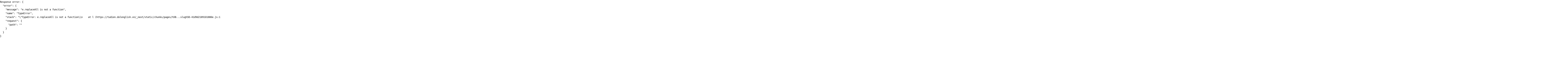

--- FILE ---
content_type: text/html; charset=utf-8
request_url: https://tudien.dolenglish.vn/do-uong-co-con-tieng-anh-la-gi
body_size: 26582
content:
<!DOCTYPE html><html lang="vi"><head><meta charSet="utf-8"/><meta name="viewport" content="width=device-width, initial-scale=1, maximum-scale=5, minimum-scale=1"/><meta property="og:site_name" content="Từ điển Việt - Anh chính xác nhất, chi tiết nhất."/><meta property="og:locale" content="vi_VN"/><meta property="og:image:type" content="image/jpeg"/><meta content="đồ uống có cồn Tiếng Anh là gì"/><meta name="twitter:site" content="@EnglishDol"/><title>đồ uống có cồn Tiếng Anh là gì</title><meta name="description" content="đồ uống có cồn kèm nghĩa tiếng anh alcoholic drink, và phát âm, loại từ, ví dụ tiếng anh, ví dụ tiếng việt, hình ảnh minh họa và các từ liên quan"/><meta property="og:type" content="website"/><meta property="og:url" content="https://tudien.dolenglish.vn/do-uong-co-con-tieng-anh-la-gi"/><meta property="og:title" content="đồ uống có cồn Tiếng Anh là gì"/><meta property="og:description" content="đồ uống có cồn kèm nghĩa tiếng anh alcoholic drink, và phát âm, loại từ, ví dụ tiếng anh, ví dụ tiếng việt, hình ảnh minh họa và các từ liên quan"/><meta property="og:image" content="https://media.dolenglish.vn/PUBLIC/MEDIA/aec28805-926f-4411-a68b-e3536d2fcb84.jpeg"/><meta name="twitter:card" content="summary_large_image"/><meta name="twitter:url" content="https://tudien.dolenglish.vn/do-uong-co-con-tieng-anh-la-gi"/><meta name="twitter:title" content="đồ uống có cồn Tiếng Anh là gì"/><meta name="twitter:description" content="đồ uống có cồn kèm nghĩa tiếng anh alcoholic drink, và phát âm, loại từ, ví dụ tiếng anh, ví dụ tiếng việt, hình ảnh minh họa và các từ liên quan"/><meta name="twitter:image" content="https://media.dolenglish.vn/PUBLIC/MEDIA/aec28805-926f-4411-a68b-e3536d2fcb84.jpeg"/><link rel="canonical" href="https://tudien.dolenglish.vn/do-uong-co-con-tieng-anh-la-gi"/><meta name="robots" content="follow, index, max-snippet:-1, max-video-preview:-1, max-image-preview:large"/><meta name="next-head-count" content="21"/><link rel="shortcut icon" href="/favicon-32x32.png" type="image/x-icon"/><link rel="icon" href="/favicon-32x32.png" type="image/x-icon"/><link href="https://media.dolenglish.vn" rel="preconnect" crossorigin=""/><script></script>
            <link rel="preload" as="style" onload="if(media!=='all'){media='all';};rel='stylesheet';" href="https://media.dolenglish.vn/PUBLIC/ASSETS/fonts/inter/inter.css" />
            <script></script><script></script>
            <link rel="preload" as="style" onload="if(media!=='all'){media='all';};rel='stylesheet';" href="https://media.dolenglish.vn/PUBLIC/ASSETS/fonts/noto-serif.css" />
            <script></script><meta name="theme-color" content="#FFFFFF"/><meta name="msapplication-TileImage" content="/icons/icon-48x48.png"/><meta name="robots" content="follow, index, max-snippet:-1, max-video-preview:-1, max-image-preview:large"/><link rel="preload" href="/_next/static/css/4fceed0f0c286a82.css" as="style"/><link rel="stylesheet" href="/_next/static/css/4fceed0f0c286a82.css" data-n-g=""/><noscript data-n-css=""></noscript><script defer="" nomodule="" src="/_next/static/chunks/polyfills-c67a75d1b6f99dc8.js"></script><script defer="" src="/_next/static/chunks/4935.c8ac6d7ca170a4f2.js"></script><script defer="" src="/_next/static/chunks/8bd53eb9.2f4816939d571a31.js"></script><script defer="" src="/_next/static/chunks/296550e7.48164f9e0cae45b8.js"></script><script defer="" src="/_next/static/chunks/a29ae703.63eca2d18e19bffa.js"></script><script defer="" src="/_next/static/chunks/fd0ff8c8.967e57b23c5d9476.js"></script><script defer="" src="/_next/static/chunks/7160-b7149375ecdefc0b.js"></script><script defer="" src="/_next/static/chunks/3056-593aa50c9d985732.js"></script><script defer="" src="/_next/static/chunks/9561.497a468e9a24e539.js"></script><script defer="" src="/_next/static/chunks/986.e77d6ec8fb51b3d7.js"></script><script defer="" src="/_next/static/chunks/3036.c95fa46d70577680.js"></script><script defer="" src="/_next/static/chunks/5614-6cd5f4621957ea6c.js"></script><script defer="" src="/_next/static/chunks/511.a832a2b0260c491c.js"></script><script defer="" src="/_next/static/chunks/1860.14b060334fc4455f.js"></script><script defer="" src="/_next/static/chunks/6678.c9591829133a3257.js"></script><script defer="" src="/_next/static/chunks/2102.d84a906367df00de.js"></script><script src="/_next/static/chunks/webpack-b81ae0ee2b67c349.js" defer=""></script><script src="/_next/static/chunks/framework-45b23bd899ce37ec.js" defer=""></script><script src="/_next/static/chunks/main-adcc83788bb32b7f.js" defer=""></script><script src="/_next/static/chunks/pages/_app-4b85fe2dff95ad1c.js" defer=""></script><script src="/_next/static/chunks/c8940057-cb661754fff708f9.js" defer=""></script><script src="/_next/static/chunks/2885-cc1f19cca74c5bd6.js" defer=""></script><script src="/_next/static/chunks/6182-815bf416ceaa1392.js" defer=""></script><script src="/_next/static/chunks/8286-3d469881a551b1ea.js" defer=""></script><script src="/_next/static/chunks/3396-35577bc2049f7383.js" defer=""></script><script src="/_next/static/chunks/362-9561453c4b208bab.js" defer=""></script><script src="/_next/static/chunks/9174-17993b6e3c7f4978.js" defer=""></script><script src="/_next/static/chunks/pages/%5B...slug%5D-41d9d2189101880e.js" defer=""></script><script src="/_next/static/D8ToVi0SYA22F83V2bs1V/_buildManifest.js" defer=""></script><script src="/_next/static/D8ToVi0SYA22F83V2bs1V/_ssgManifest.js" defer=""></script><style data-styled="" data-styled-version="5.3.5">.kZLARA{position:relative;height:100%;}/*!sc*/
.kZLARA .a-spin{position:absolute;top:0;left:0;display:grid;width:100%;height:100%;max-height:100vh;place-items:center;z-index:10001;}/*!sc*/
.kZLARA .spin-blur{position:absolute;top:0;left:0;display:block;width:100%;height:100%;opacity:0.5;background:#fff;z-index:10000;}/*!sc*/
data-styled.g2[id="SpokeSpinner__Main-sc-rrx02f-0"]{content:"kZLARA,"}/*!sc*/
.jreCoH{line-height:0;position:relative;width:194px;height:40px;}/*!sc*/
.jreCoH img{width:100%;height:100%;}/*!sc*/
.jreCoH.dictionary-logo{height:40px;width:120px;}/*!sc*/
data-styled.g7[id="layout__DolFooterDictionaryWrapper-sc-128zusf-2"]{content:"jreCoH,"}/*!sc*/
.jAFhax{line-height:0;position:relative;width:157.37px;height:32px;z-index:100;}/*!sc*/
.jAFhax.dictionary-logo{height:36px;width:108px;}/*!sc*/
.jAFhax.dictionary-logo img{width:100%;height:100%;}/*!sc*/
data-styled.g8[id="layout__DolLogoDictionaryWrapper-sc-128zusf-3"]{content:"jAFhax,"}/*!sc*/
.bkzFnG{-webkit-flex:none;-ms-flex:none;flex:none;vertical-align:middle;font-size:12px;}/*!sc*/
data-styled.g10[id="IconChevronChevronDown-sc-1dtdbi8-0"]{content:"bkzFnG,"}/*!sc*/
.hYZsGc{color:inherit;}/*!sc*/
.hYZsGc.responsive-typography.dol.dol-typo{margin:0;font-weight:500;line-height:1.5em;font-size:14px;}/*!sc*/
.hYZsGc.responsive-typography.dol.dol-typo.font-nunito{font-family:Nunito,sans-serif;}/*!sc*/
.hYZsGc.uppercase{text-transform:uppercase;}/*!sc*/
.hYZsGc.break-all-text{word-break:break-all;}/*!sc*/
.eLSJPM{color:inherit;}/*!sc*/
.eLSJPM.responsive-typography.dol.dol-typo{margin:0;font-weight:600;line-height:20px;font-size:12px;color:#A7A9AF;}/*!sc*/
@media screen and (min-width:540px){.eLSJPM.responsive-typography.dol.dol-typo{font-weight:600;line-height:20px;font-size:14px;color:#A7A9AF;}}/*!sc*/
.eLSJPM.responsive-typography.dol.dol-typo.font-nunito{font-family:Nunito,sans-serif;}/*!sc*/
.eLSJPM.uppercase{text-transform:uppercase;}/*!sc*/
.eLSJPM.break-all-text{word-break:break-all;}/*!sc*/
.ciEvrH{color:inherit;}/*!sc*/
.ciEvrH.responsive-typography.dol.dol-typo{margin:0;font-weight:600;line-height:32px;font-size:24px;color:#242938;}/*!sc*/
@media screen and (min-width:540px){.ciEvrH.responsive-typography.dol.dol-typo{font-weight:600;line-height:40px;font-size:28px;color:#242938;}}/*!sc*/
.ciEvrH.responsive-typography.dol.dol-typo.font-nunito{font-family:Nunito,sans-serif;}/*!sc*/
.ciEvrH.uppercase{text-transform:uppercase;}/*!sc*/
.ciEvrH.break-all-text{word-break:break-all;}/*!sc*/
.cfjMLg{color:inherit;}/*!sc*/
.cfjMLg.responsive-typography.dol.dol-typo{margin:0;font-weight:400;line-height:20px;font-size:12px;color:#7C7F88;}/*!sc*/
@media screen and (min-width:540px){.cfjMLg.responsive-typography.dol.dol-typo{font-weight:400;line-height:20px;font-size:14px;color:#7C7F88;}}/*!sc*/
.cfjMLg.responsive-typography.dol.dol-typo.font-nunito{font-family:Nunito,sans-serif;}/*!sc*/
.cfjMLg.uppercase{text-transform:uppercase;}/*!sc*/
.cfjMLg.break-all-text{word-break:break-all;}/*!sc*/
.iRlpOV{color:inherit;}/*!sc*/
.iRlpOV.responsive-typography.dol.dol-typo{margin:0;font-weight:600;line-height:20px;font-size:14px;color:#A7A9AF;}/*!sc*/
.iRlpOV.responsive-typography.dol.dol-typo.font-nunito{font-family:Nunito,sans-serif;}/*!sc*/
.iRlpOV.uppercase{text-transform:uppercase;}/*!sc*/
.iRlpOV.break-all-text{word-break:break-all;}/*!sc*/
.kvbWos{color:inherit;}/*!sc*/
.kvbWos.responsive-typography.dol.dol-typo{margin:0;font-weight:600;line-height:20px;font-size:12px;color:#2B52D4;}/*!sc*/
@media screen and (min-width:540px){.kvbWos.responsive-typography.dol.dol-typo{font-weight:600;line-height:20px;font-size:14px;color:#2B52D4;}}/*!sc*/
.kvbWos.responsive-typography.dol.dol-typo.font-nunito{font-family:Nunito,sans-serif;}/*!sc*/
.kvbWos.uppercase{text-transform:uppercase;}/*!sc*/
.kvbWos.break-all-text{word-break:break-all;}/*!sc*/
.lpfeca{color:inherit;}/*!sc*/
.lpfeca.responsive-typography.dol.dol-typo{margin:0;font-weight:400;line-height:20px;font-size:14px;color:#505460;}/*!sc*/
@media screen and (min-width:540px){.lpfeca.responsive-typography.dol.dol-typo{font-weight:400;line-height:28px;font-size:18px;color:#505460;}}/*!sc*/
.lpfeca.responsive-typography.dol.dol-typo.font-nunito{font-family:Nunito,sans-serif;}/*!sc*/
.lpfeca.uppercase{text-transform:uppercase;}/*!sc*/
.lpfeca.break-all-text{word-break:break-all;}/*!sc*/
.cnOiOi{color:inherit;}/*!sc*/
.cnOiOi.responsive-typography.dol.dol-typo{margin:0;font-weight:400;line-height:20px;font-size:14px;color:#242938;}/*!sc*/
@media screen and (min-width:540px){.cnOiOi.responsive-typography.dol.dol-typo{font-weight:400;line-height:28px;font-size:18px;color:#242938;}}/*!sc*/
.cnOiOi.responsive-typography.dol.dol-typo.font-nunito{font-family:Nunito,sans-serif;}/*!sc*/
.cnOiOi.uppercase{text-transform:uppercase;}/*!sc*/
.cnOiOi.break-all-text{word-break:break-all;}/*!sc*/
.hfOhoB{color:inherit;}/*!sc*/
.hfOhoB.responsive-typography.dol.dol-typo{margin:0;font-weight:600;line-height:28px;font-size:20px;}/*!sc*/
@media screen and (min-width:540px){.hfOhoB.responsive-typography.dol.dol-typo{font-weight:600;line-height:32px;font-size:24px;}}/*!sc*/
.hfOhoB.responsive-typography.dol.dol-typo.font-nunito{font-family:Nunito,sans-serif;}/*!sc*/
.hfOhoB.uppercase{text-transform:uppercase;}/*!sc*/
.hfOhoB.break-all-text{word-break:break-all;}/*!sc*/
.jZPgai{color:inherit;}/*!sc*/
.jZPgai.responsive-typography.dol.dol-typo{margin:0;font-weight:500;line-height:20px;font-size:14px;}/*!sc*/
@media screen and (min-width:540px){.jZPgai.responsive-typography.dol.dol-typo{font-weight:500;line-height:28px;font-size:18px;}}/*!sc*/
.jZPgai.responsive-typography.dol.dol-typo.font-nunito{font-family:Nunito,sans-serif;}/*!sc*/
.jZPgai.uppercase{text-transform:uppercase;}/*!sc*/
.jZPgai.break-all-text{word-break:break-all;}/*!sc*/
.dA-dUmy{color:inherit;}/*!sc*/
.dA-dUmy.responsive-typography.dol.dol-typo{margin:0;color:#505460;font-weight:400;line-height:20px;font-size:14px;}/*!sc*/
@media screen and (min-width:540px){.dA-dUmy.responsive-typography.dol.dol-typo{color:#505460;font-weight:400;line-height:28px;font-size:18px;}}/*!sc*/
.dA-dUmy.responsive-typography.dol.dol-typo.font-nunito{font-family:Nunito,sans-serif;}/*!sc*/
.dA-dUmy.uppercase{text-transform:uppercase;}/*!sc*/
.dA-dUmy.break-all-text{word-break:break-all;}/*!sc*/
.jFMgrr{color:inherit;}/*!sc*/
.jFMgrr.responsive-typography.dol.dol-typo{margin:0;color:#D42525;}/*!sc*/
.jFMgrr.responsive-typography.dol.dol-typo.font-nunito{font-family:Nunito,sans-serif;}/*!sc*/
.jFMgrr.uppercase{text-transform:uppercase;}/*!sc*/
.jFMgrr.break-all-text{word-break:break-all;}/*!sc*/
.dSzDDu{color:inherit;}/*!sc*/
.dSzDDu.responsive-typography.dol.dol-typo{margin:0;font-weight:700;line-height:20px;font-size:14px;}/*!sc*/
.dSzDDu.responsive-typography.dol.dol-typo.font-nunito{font-family:Nunito,sans-serif;}/*!sc*/
.dSzDDu.uppercase{text-transform:uppercase;}/*!sc*/
.dSzDDu.break-all-text{word-break:break-all;}/*!sc*/
.hcfyMC{color:inherit;}/*!sc*/
.hcfyMC.responsive-typography.dol.dol-typo{margin:0;color:#FFFFFF;font-weight:400;line-height:20px;font-size:14px;}/*!sc*/
.hcfyMC.responsive-typography.dol.dol-typo.font-nunito{font-family:Nunito,sans-serif;}/*!sc*/
.hcfyMC.uppercase{text-transform:uppercase;}/*!sc*/
.hcfyMC.break-all-text{word-break:break-all;}/*!sc*/
.gxLVep{color:inherit;}/*!sc*/
.gxLVep.responsive-typography.dol.dol-typo{margin:0;font-weight:600;line-height:24px;font-size:16px;}/*!sc*/
.gxLVep.responsive-typography.dol.dol-typo.font-nunito{font-family:Nunito,sans-serif;}/*!sc*/
.gxLVep.uppercase{text-transform:uppercase;}/*!sc*/
.gxLVep.break-all-text{word-break:break-all;}/*!sc*/
.kwffCT{color:inherit;}/*!sc*/
.kwffCT.responsive-typography.dol.dol-typo{margin:0;color:undefined;font-weight:400;line-height:20px;font-size:14px;}/*!sc*/
.kwffCT.responsive-typography.dol.dol-typo.font-nunito{font-family:Nunito,sans-serif;}/*!sc*/
.kwffCT.uppercase{text-transform:uppercase;}/*!sc*/
.kwffCT.break-all-text{word-break:break-all;}/*!sc*/
.kgqYsB{color:inherit;}/*!sc*/
.kgqYsB.responsive-typography.dol.dol-typo{margin:0;font-weight:400;line-height:1.5em;font-size:14px;}/*!sc*/
.kgqYsB.responsive-typography.dol.dol-typo.font-nunito{font-family:Nunito,sans-serif;}/*!sc*/
.kgqYsB.uppercase{text-transform:uppercase;}/*!sc*/
.kgqYsB.break-all-text{word-break:break-all;}/*!sc*/
data-styled.g13[id="ResponsiveTypography__EnhancedText-sc-rr7hss-0"]{content:"hYZsGc,eLSJPM,ciEvrH,cfjMLg,iRlpOV,kvbWos,lpfeca,cnOiOi,hfOhoB,jZPgai,dA-dUmy,jFMgrr,dSzDDu,hcfyMC,gxLVep,kwffCT,kgqYsB,"}/*!sc*/
.hILaYn{color:inherit;}/*!sc*/
.hILaYn.responsive-typography.dol.dol-typo{margin:0;font-weight:400;line-height:20px;font-size:14px;color:#313A44;}/*!sc*/
.hILaYn.responsive-typography.dol.dol-typo.font-nunito{font-family:Nunito,sans-serif;}/*!sc*/
.hILaYn.uppercase{text-transform:uppercase;}/*!sc*/
.hILaYn.break-all-text{word-break:break-all;}/*!sc*/
.bvxYKl{color:inherit;}/*!sc*/
.bvxYKl.responsive-typography.dol.dol-typo{margin:0;}/*!sc*/
.bvxYKl.responsive-typography.dol.dol-typo.font-nunito{font-family:Nunito,sans-serif;}/*!sc*/
.bvxYKl.uppercase{text-transform:uppercase;}/*!sc*/
.bvxYKl.break-all-text{word-break:break-all;}/*!sc*/
.cEMPyI{color:inherit;}/*!sc*/
.cEMPyI.responsive-typography.dol.dol-typo{margin:0;font-weight:600;line-height:28px;font-size:20px;}/*!sc*/
@media screen and (min-width:540px){.cEMPyI.responsive-typography.dol.dol-typo{font-weight:600;line-height:32px;font-size:24px;}}/*!sc*/
.cEMPyI.responsive-typography.dol.dol-typo.font-nunito{font-family:Nunito,sans-serif;}/*!sc*/
.cEMPyI.uppercase{text-transform:uppercase;}/*!sc*/
.cEMPyI.break-all-text{word-break:break-all;}/*!sc*/
.eaZHOR{color:inherit;}/*!sc*/
.eaZHOR.responsive-typography.dol.dol-typo{margin:0;font-weight:400;line-height:20px;font-size:12px;color:#505460;}/*!sc*/
@media screen and (min-width:540px){.eaZHOR.responsive-typography.dol.dol-typo{font-weight:400;line-height:20px;font-size:14px;color:#505460;}}/*!sc*/
.eaZHOR.responsive-typography.dol.dol-typo.font-nunito{font-family:Nunito,sans-serif;}/*!sc*/
.eaZHOR.uppercase{text-transform:uppercase;}/*!sc*/
.eaZHOR.break-all-text{word-break:break-all;}/*!sc*/
.hLDPIJ{color:inherit;}/*!sc*/
.hLDPIJ.responsive-typography.dol.dol-typo{margin:0;font-weight:400;line-height:20px;font-size:12px;}/*!sc*/
@media screen and (min-width:540px){.hLDPIJ.responsive-typography.dol.dol-typo{font-weight:400;line-height:20px;font-size:14px;}}/*!sc*/
.hLDPIJ.responsive-typography.dol.dol-typo.font-nunito{font-family:Nunito,sans-serif;}/*!sc*/
.hLDPIJ.uppercase{text-transform:uppercase;}/*!sc*/
.hLDPIJ.break-all-text{word-break:break-all;}/*!sc*/
.kHzEsk{color:inherit;}/*!sc*/
.kHzEsk.responsive-typography.dol.dol-typo{margin:0;color:#242938;font-weight:600;line-height:28px;font-size:20px;}/*!sc*/
@media screen and (min-width:540px){.kHzEsk.responsive-typography.dol.dol-typo{color:#242938;font-weight:600;line-height:32px;font-size:24px;}}/*!sc*/
.kHzEsk.responsive-typography.dol.dol-typo.font-nunito{font-family:Nunito,sans-serif;}/*!sc*/
.kHzEsk.uppercase{text-transform:uppercase;}/*!sc*/
.kHzEsk.break-all-text{word-break:break-all;}/*!sc*/
.fYEqHL{color:inherit;}/*!sc*/
.fYEqHL.responsive-typography.dol.dol-typo{margin:0;font-weight:400;line-height:20px;font-size:14px;color:#2B52D4;}/*!sc*/
@media screen and (min-width:540px){.fYEqHL.responsive-typography.dol.dol-typo{font-weight:400;line-height:28px;font-size:18px;color:#2B52D4;}}/*!sc*/
.fYEqHL.responsive-typography.dol.dol-typo.font-nunito{font-family:Nunito,sans-serif;}/*!sc*/
.fYEqHL.uppercase{text-transform:uppercase;}/*!sc*/
.fYEqHL.break-all-text{word-break:break-all;}/*!sc*/
.ieCEsV{color:inherit;}/*!sc*/
.ieCEsV.responsive-typography.dol.dol-typo{margin:0;font-weight:700;line-height:32px;font-size:24px;color:#313A44;}/*!sc*/
@media screen and (min-width:768px){.ieCEsV.responsive-typography.dol.dol-typo{font-weight:700;line-height:40px;font-size:32px;color:#313A44;}}/*!sc*/
.ieCEsV.responsive-typography.dol.dol-typo.font-nunito{font-family:Nunito,sans-serif;}/*!sc*/
.ieCEsV.uppercase{text-transform:uppercase;}/*!sc*/
.ieCEsV.break-all-text{word-break:break-all;}/*!sc*/
.itDAeR{color:inherit;}/*!sc*/
.itDAeR.responsive-typography.dol.dol-typo{margin:0;color:#313A44;font-weight:700;line-height:24px;font-size:16px;}/*!sc*/
@media screen and (min-width:768px){.itDAeR.responsive-typography.dol.dol-typo{color:#313A44;font-weight:700;line-height:24px;font-size:18px;}}/*!sc*/
.itDAeR.responsive-typography.dol.dol-typo.font-nunito{font-family:Nunito,sans-serif;}/*!sc*/
.itDAeR.uppercase{text-transform:uppercase;}/*!sc*/
.itDAeR.break-all-text{word-break:break-all;}/*!sc*/
.iJorVN{color:inherit;}/*!sc*/
.iJorVN.responsive-typography.dol.dol-typo{margin:0;font-weight:500;line-height:20px;font-size:12px;color:#434E5B;}/*!sc*/
.iJorVN.responsive-typography.dol.dol-typo.font-nunito{font-family:Nunito,sans-serif;}/*!sc*/
.iJorVN.uppercase{text-transform:uppercase;}/*!sc*/
.iJorVN.break-all-text{word-break:break-all;}/*!sc*/
.jMlWon{color:inherit;}/*!sc*/
.jMlWon.responsive-typography.dol.dol-typo{margin:0;color:#FFFFFF;font-weight:400;line-height:20px;font-size:14px;}/*!sc*/
.jMlWon.responsive-typography.dol.dol-typo.font-nunito{font-family:Nunito,sans-serif;}/*!sc*/
.jMlWon.uppercase{text-transform:uppercase;}/*!sc*/
.jMlWon.break-all-text{word-break:break-all;}/*!sc*/
.dCdntF{color:inherit;}/*!sc*/
.dCdntF.responsive-typography.dol.dol-typo{margin:0;color:#FFFFFF;font-weight:700;line-height:20px;font-size:14px;margin-bottom:8px;}/*!sc*/
.dCdntF.responsive-typography.dol.dol-typo.font-nunito{font-family:Nunito,sans-serif;}/*!sc*/
.dCdntF.uppercase{text-transform:uppercase;}/*!sc*/
.dCdntF.break-all-text{word-break:break-all;}/*!sc*/
data-styled.g15[id="ResponsiveTypography__EnhancedParagraph-sc-rr7hss-2"]{content:"hILaYn,bvxYKl,cEMPyI,eaZHOR,hLDPIJ,kHzEsk,fYEqHL,ieCEsV,itDAeR,iJorVN,jMlWon,dCdntF,"}/*!sc*/
.eIsIUQ{display:inline;}/*!sc*/
data-styled.g19[id="DolTooltipWithFullWithContent__TooltipTitle-sc-9k6x9c-0"]{content:"eIsIUQ,"}/*!sc*/
.bgFXcV{cursor:pointer;}/*!sc*/
data-styled.g32[id="DictionaryNavigation__NavItem-sc-130g6r3-0"]{content:"bgFXcV,"}/*!sc*/
.dsScDZ{display:grid;grid-auto-flow:column;gap:40px;-webkit-align-items:center;-webkit-box-align:center;-ms-flex-align:center;align-items:center;grid-template-columns:max-content;height:100%;}/*!sc*/
.dsScDZ .tooltip-title{height:100%;}/*!sc*/
.dsScDZ .nav-item{position:relative;color:#242938;height:100%;display:grid;place-items:center;}/*!sc*/
.dsScDZ .nav-item .title{display:grid;grid-auto-flow:column;grid-template-columns:1fr max-content;-webkit-column-gap:4px;column-gap:4px;-webkit-align-items:center;-webkit-box-align:center;-ms-flex-align:center;align-items:center;}/*!sc*/
.dsScDZ .nav-item .indicator{opacity:0;height:2px;width:100%;-webkit-transition:opacity 0.2s ease;transition:opacity 0.2s ease;background-color:#D42525;position:absolute;bottom:0;}/*!sc*/
.dsScDZ .nav-item.active .indicator,.dsScDZ .nav-item:hover:not(.disabled) .indicator{opacity:1;}/*!sc*/
.dsScDZ .nav-item.disabled{color:#8594A3;cursor:not-allowed;}/*!sc*/
.dsScDZ .dol-popover{height:100%;}/*!sc*/
.dsScDZ .dol-popover .dol-popover-trigger{height:100%;}/*!sc*/
data-styled.g33[id="DictionaryNavigation__Main-sc-130g6r3-1"]{content:"dsScDZ,"}/*!sc*/
.jmaLiS{-webkit-flex:none;-ms-flex:none;flex:none;vertical-align:middle;}/*!sc*/
data-styled.g34[id="IconButtonsMenu-sc-ogutdf-0"]{content:"jmaLiS,"}/*!sc*/
.hztuKA{overflow:hidden;-webkit-transition:max-height 0.15s ease-out;transition:max-height 0.15s ease-out;max-height:0;}/*!sc*/
.hztuKA.expanded{max-height:initial;-webkit-transition:max-height 0.25s ease-in;transition:max-height 0.25s ease-in;overflow:initial;}/*!sc*/
data-styled.g38[id="ExpandCollapse__Main-sc-aj5gp7-0"]{content:"hztuKA,"}/*!sc*/
.cbKtCb .topbar-fake,.cbKtCb .topbar{height:64px;min-height:64px;max-height:64px;display:grid;-webkit-align-items:center;-webkit-box-align:center;-ms-flex-align:center;align-items:center;}/*!sc*/
.cbKtCb .topbar{z-index:1000;position:fixed;top:0;left:0;right:0;background-color:#FFFFFF;box-shadow:0px 2px 2px rgba(0,0,0,0.05);display:-webkit-box;display:-webkit-flex;display:-ms-flexbox;display:flex;-webkit-box-pack:justify;-webkit-justify-content:space-between;-ms-flex-pack:justify;justify-content:space-between;}/*!sc*/
.cbKtCb .topbar .nav-list{display:none;width:100%;-webkit-box-pack:center;-webkit-justify-content:center;-ms-flex-pack:center;justify-content:center;position:absolute;left:50%;-webkit-transform:translateX(-50%);-ms-transform:translateX(-50%);transform:translateX(-50%);}/*!sc*/
.cbKtCb .topbar .topbar-wrapper{display:-webkit-box;display:-webkit-flex;display:-ms-flexbox;display:flex;-webkit-align-items:center;-webkit-box-align:center;-ms-flex-align:center;align-items:center;padding-left:16px;padding-right:16px;}/*!sc*/
.cbKtCb .topbar .topbar-wrapper > *:not(:last-child){margin-right:8px !important;}/*!sc*/
@media screen and (min-width:540px){.cbKtCb .topbar .topbar-wrapper{padding-left:32px;padding-right:32px;}}/*!sc*/
@media screen and (min-width:1280px){.cbKtCb .topbar{padding:0 24px;}.cbKtCb .topbar .nav-list{display:-webkit-box;display:-webkit-flex;display:-ms-flexbox;display:flex;}}/*!sc*/
data-styled.g49[id="DictionaryLayoutHeader__Main-sc-1r2x5a7-0"]{content:"cbKtCb,"}/*!sc*/
@media screen and (min-width:1280px){.doRKcc{display:none;}}/*!sc*/
data-styled.g50[id="DictionaryLayoutHeader__MobileIcon-sc-1r2x5a7-1"]{content:"doRKcc,"}/*!sc*/
.cfrXVu{-webkit-flex:none;-ms-flex:none;flex:none;vertical-align:middle;}/*!sc*/
data-styled.g52[id="IconBrandsFacebook-sc-22k5x7-0"]{content:"cfrXVu,"}/*!sc*/
.eBqHmt{-webkit-flex:none;-ms-flex:none;flex:none;vertical-align:middle;}/*!sc*/
data-styled.g53[id="IconBrandsLogoYoutube1-sc-xli6ke-0"]{content:"eBqHmt,"}/*!sc*/
.edjQIL{-webkit-flex:none;-ms-flex:none;flex:none;vertical-align:middle;}/*!sc*/
data-styled.g54[id="IconBrandsTiktok1-sc-lrhlcj-0"]{content:"edjQIL,"}/*!sc*/
.RdkmK.dot{min-width:2px;min-height:2px;width:2px;height:2px;background-color:#8594A3;border-radius:50%;background-color:#E3E7ED;}/*!sc*/
.RdkmK.vertical{width:1px;height:100%;background-color:#8594A3;background-color:#E3E7ED;}/*!sc*/
.RdkmK.horizontal{height:1px;width:100%;background-color:#8594A3;background-color:#E3E7ED;}/*!sc*/
.RdkmK.three-dot-horizontal{padding:16px 0;display:grid;place-items:center;}/*!sc*/
.RdkmK.three-dot-horizontal .dot-container{display:grid;grid-auto-flow:column;grid-template-columns:max-content;place-items:center;gap:24px;}/*!sc*/
.RdkmK.three-dot-horizontal .dot{min-width:4px;min-height:4px;background-color:#8594A3;background-color:#E3E7ED;border-radius:50%;}/*!sc*/
data-styled.g57[id="Separator__Main-sc-18e2rxo-0"]{content:"RdkmK,"}/*!sc*/
.jwivzy{padding:32px 0;color:#8594A3;display:grid;grid-auto-flow:row;gap:16px;-webkit-align-items:center;-webkit-box-align:center;-ms-flex-align:center;align-items:center;-webkit-box-pack:start;-webkit-justify-content:flex-start;-ms-flex-pack:start;justify-content:flex-start;}/*!sc*/
.jwivzy .links{display:grid;grid-auto-flow:column;grid-auto-columns:max-content;gap:8px;}/*!sc*/
.jwivzy .links a{color:#8594A3;}/*!sc*/
.jwivzy .links a:hover{color:#D42525;}/*!sc*/
.jwivzy .footer-nested-links{display:grid;grid-auto-flow:column;grid-auto-columns:max-content;gap:8px;}/*!sc*/
@media screen and (min-width:840px){.jwivzy{padding:32px 0 40px;grid-auto-flow:column;-webkit-box-pack:justify;-webkit-justify-content:space-between;-ms-flex-pack:justify;justify-content:space-between;}}/*!sc*/
data-styled.g58[id="FooterCopyRight__Main-sc-1er9mx7-0"]{content:"jwivzy,"}/*!sc*/
.bBOjEO{background-color:#242938;}/*!sc*/
.bBOjEO.bBOjEO.bBOjEO .my-link{color:#FFFFFF;}/*!sc*/
.bBOjEO.bBOjEO.bBOjEO .my-link:hover,.bBOjEO.bBOjEO.bBOjEO .dol-row-link:hover{color:#5480DE;}/*!sc*/
.bBOjEO.bBOjEO.bBOjEO .my-link:hover > span,.bBOjEO.bBOjEO.bBOjEO .dol-row-link:hover > span{color:#5480DE;}/*!sc*/
.bBOjEO .brand-logo-footer{margin-bottom:32px;}/*!sc*/
.bBOjEO .responsive-section{width:100%;padding:40px 16px 32px;}/*!sc*/
@media screen and (min-width:540px){.bBOjEO .responsive-section{padding:40px 32px 32px;}}/*!sc*/
@media screen and (min-width:1144px){.bBOjEO .responsive-section{padding:40px 0 32px;width:1080px;}}/*!sc*/
.bBOjEO #footer-three-column{display:grid;row-gap:16px;border-bottom:1px solid #8594A3;padding-bottom:40px;}/*!sc*/
@media screen and (min-width:776px){.bBOjEO #footer-three-column{display:grid;-webkit-column-gap:24px;column-gap:24px;grid-auto-flow:column;-webkit-box-pack:justify;-webkit-justify-content:space-between;-ms-flex-pack:justify;justify-content:space-between;margin:0;grid-template-columns:minmax(0,1fr) 440px;}}/*!sc*/
@media screen and (min-width:1144px){.bBOjEO #footer-three-column{grid-template-columns:minmax(0,1fr) 512px;}}/*!sc*/
.bBOjEO .column{border-bottom:1px solid #8594A3;padding-bottom:16px;}/*!sc*/
@media screen and (min-width:776px){.bBOjEO .column{border-bottom:none;padding-bottom:0;}}/*!sc*/
.bBOjEO .column.column-right{border-bottom:none;white-space:pre-wrap;word-break:break-word;}/*!sc*/
.bBOjEO .column > .header{color:#8594A3;margin-bottom:16px;}/*!sc*/
.bBOjEO .column > .header > .header-content{display:grid;gap:8px;}/*!sc*/
.bBOjEO .column > .title{color:#8594A3;margin-bottom:12px;display:grid;-webkit-align-items:center;-webkit-box-align:center;-ms-flex-align:center;align-items:center;grid-template-columns:1fr max-content;}/*!sc*/
.bBOjEO .column > .title .icon-arrow{font-size:24px;line-height:0;-webkit-transition:all 0.3s ease;transition:all 0.3s ease;-webkit-transform:rotate(180deg);-ms-transform:rotate(180deg);transform:rotate(180deg);}/*!sc*/
@media screen and (min-width:776px){.bBOjEO .column > .title .icon-arrow{display:none;}}/*!sc*/
.bBOjEO .column a > span{white-space:pre-wrap;}/*!sc*/
.bBOjEO .column .link-list{display:grid;grid-template-rows:auto;row-gap:8px;}/*!sc*/
.bBOjEO .column .link-list > *{color:#FFFFFF;}/*!sc*/
.bBOjEO .column .link-list > *:hover{color:#5480DE;}/*!sc*/
.bBOjEO .column.collapsed .title{margin-bottom:0;}/*!sc*/
.bBOjEO .column.collapsed .title .icon-arrow{-webkit-transform:rotate(0deg);-ms-transform:rotate(0deg);transform:rotate(0deg);}/*!sc*/
.bBOjEO .footer{display:grid;gap:16px;grid-template-columns:repeat(3,40px);margin-bottom:24px;}/*!sc*/
.bBOjEO .footer .btn-icon{-webkit-transition:all 0.2s ease;transition:all 0.2s ease;width:40px;height:40px;display:grid;place-items:center;background-color:#505460;color:#8594A3;border-radius:50%;font-size:24px;line-height:0;}/*!sc*/
.bBOjEO .footer .btn-icon:hover{-webkit-transform:scale(0.95);-ms-transform:scale(0.95);transform:scale(0.95);}/*!sc*/
.bBOjEO .footer .btn-icon:active{-webkit-transform:scale(0.9);-ms-transform:scale(0.9);transform:scale(0.9);}/*!sc*/
.bBOjEO .column-left-n-middle_right,.bBOjEO .column-middle-n-right,.bBOjEO .column-list{display:grid;grid-auto-rows:max-content;row-gap:16px;}/*!sc*/
@media screen and (min-width:776px){.bBOjEO .column-left-n-middle_right{-webkit-column-gap:8px;column-gap:8px;grid-template-columns:216px 1fr;}}/*!sc*/
.bBOjEO .column-middle-n-right .column-right .column{border-bottom:none;padding-bottom:0;}/*!sc*/
@media screen and (min-width:776px){.bBOjEO .column-middle-n-right{-webkit-column-gap:16px;column-gap:16px;grid-template-columns:216px 216px;-webkit-box-pack:justify;-webkit-justify-content:space-between;-ms-flex-pack:justify;justify-content:space-between;}}/*!sc*/
data-styled.g59[id="SharedFooterDictionary__Main-sc-1epn0c6-0"]{content:"bBOjEO,"}/*!sc*/
.gDLvXo{position:relative;z-index:100;width:343px;display:-webkit-box;display:-webkit-flex;display:-ms-flexbox;display:flex;-webkit-flex-direction:column;-ms-flex-direction:column;flex-direction:column;-webkit-align-items:start;-webkit-box-align:start;-ms-flex-align:start;align-items:start;}/*!sc*/
.gDLvXo > *:not(:last-child){margin-bottom:24px !important;}/*!sc*/
@media screen and (min-width:768px){.gDLvXo{width:500px;}}/*!sc*/
@media screen and (min-width:1128px){.gDLvXo > *:not(:last-child){margin-bottom:32px !important;}}/*!sc*/
data-styled.g60[id="FreeTestPromotionBanner__Container-sc-2goa0g-0"]{content:"gDLvXo,"}/*!sc*/
.jIXRDk > *:not(:last-child){margin-bottom:24px !important;}/*!sc*/
data-styled.g61[id="FreeTestPromotionBanner__Block-sc-2goa0g-1"]{content:"jIXRDk,"}/*!sc*/
.guURKs{display:-webkit-box;display:-webkit-flex;display:-ms-flexbox;display:flex;cursor:pointer;}/*!sc*/
.guURKs > *:not(:last-child){margin-right:12px !important;}/*!sc*/
.guURKs .icon-wrapper{width:40px;aspect-ratio:1;background-color:#F2F4F7;border-radius:12px;display:-webkit-box;display:-webkit-flex;display:-ms-flexbox;display:flex;-webkit-align-items:center;-webkit-box-align:center;-ms-flex-align:center;align-items:center;-webkit-box-pack:center;-webkit-justify-content:center;-ms-flex-pack:center;justify-content:center;}/*!sc*/
@media screen and (min-width:768px){.guURKs > *:not(:last-child){margin-right:16px !important;}}/*!sc*/
data-styled.g62[id="FreeTestPromotionBanner__Item-sc-2goa0g-2"]{content:"guURKs,"}/*!sc*/
.cbBWGb{height:492px;position:relative;overflow:hidden;border-radius:12px;background-color:#fefefd;display:-webkit-box;display:-webkit-flex;display:-ms-flexbox;display:flex;-webkit-box-pack:start;-webkit-justify-content:flex-start;-ms-flex-pack:start;justify-content:flex-start;}/*!sc*/
@media screen and (min-width:1128px){.cbBWGb{-webkit-box-pack:center;-webkit-justify-content:center;-ms-flex-pack:center;justify-content:center;}}/*!sc*/
data-styled.g63[id="FreeTestPromotionBannerTemplate__Container-sc-1452aoh-0"]{content:"cbBWGb,"}/*!sc*/
.eAMvIJ{width:100% - 16px;height:492px;display:-webkit-box;display:-webkit-flex;display:-ms-flexbox;display:flex;-webkit-align-items:center;-webkit-box-align:center;-ms-flex-align:center;align-items:center;padding:0 16px;}/*!sc*/
@media screen and (min-width:768px){.eAMvIJ{padding:0 32px;width:100% - 32px;}}/*!sc*/
@media screen and (min-width:1128px){.eAMvIJ{padding:0;width:1080px;position:relative;}}/*!sc*/
data-styled.g64[id="FreeTestPromotionBannerTemplate__ContentAdvertisement-sc-1452aoh-1"]{content:"eAMvIJ,"}/*!sc*/
.hOJQRl{position:absolute;top:0;right:0;width:983px;}/*!sc*/
.hOJQRl > *:not(:last-child){margin-bottom:20px !important;}/*!sc*/
data-styled.g65[id="FreeTestPromotionBannerTemplate__Backdrop-sc-1452aoh-2"]{content:"hOJQRl,"}/*!sc*/
.hPQEVL{position:absolute;right:0;top:0;left:0;bottom:0;background:linear-gradient( 121deg,#f9fafa 36.58%,rgba(249,250,250,0.9) 52.32%,rgba(249,250,250,0) 104.06% );}/*!sc*/
data-styled.g66[id="FreeTestPromotionBannerTemplate__GradientLayer-sc-1452aoh-3"]{content:"hPQEVL,"}/*!sc*/
.iMRTpM{-webkit-animation:brPiyi 24s linear both infinite;animation:brPiyi 24s linear both infinite;width:100%;height:100%;}/*!sc*/
data-styled.g67[id="FreeTestPromotionBannerTemplate__Image-sc-1452aoh-4"]{content:"iMRTpM,"}/*!sc*/
.kQALPC{-webkit-flex:none;-ms-flex:none;flex:none;vertical-align:middle;width:20px;height:20px;color:#2196F3;}/*!sc*/
data-styled.g68[id="IconSystemV2BrandsLogoMessenger1-sc-gwdnd-0"]{content:"kQALPC,"}/*!sc*/
.hTmRqz{-webkit-flex:none;-ms-flex:none;flex:none;vertical-align:middle;width:20px;height:20px;color:#00A66C;}/*!sc*/
data-styled.g69[id="IconSystemV2OtherPhoneCallFilled-sc-9zagvj-0"]{content:"hTmRqz,"}/*!sc*/
.lmBtLm{-webkit-flex:none;-ms-flex:none;flex:none;vertical-align:middle;width:20px;height:20px;}/*!sc*/
data-styled.g70[id="IconGoogleMaps1-sc-1s6ldxk-0"]{content:"lmBtLm,"}/*!sc*/
.unEwD{-webkit-flex:none;-ms-flex:none;flex:none;vertical-align:middle;}/*!sc*/
data-styled.g71[id="IconSystemV2EssentialClose-sc-1moleur-0"]{content:"unEwD,"}/*!sc*/
.fjcIZI{display:-webkit-box;display:-webkit-flex;display:-ms-flexbox;display:flex;-webkit-box-pack:center;-webkit-justify-content:center;-ms-flex-pack:center;justify-content:center;-webkit-align-items:center;-webkit-box-align:center;-ms-flex-align:center;align-items:center;border:1px solid transparent;cursor:pointer;-webkit-transition:all 0.1s ease-out;transition:all 0.1s ease-out;}/*!sc*/
.fjcIZI.quadruple-xs{width:12px;min-width:12px;height:12px;padding:1px;font-size:10px;border-radius:4px;}/*!sc*/
.fjcIZI.triple-xs{width:14px;min-width:14px;height:14px;padding:2px;font-size:10px;border-radius:4px;}/*!sc*/
.fjcIZI.double-xs{width:16px;min-width:16px;height:16px;padding:2px;font-size:12px;border-radius:4px;}/*!sc*/
.fjcIZI.xs{width:20px;min-width:20px;height:20px;padding:2px;font-size:16px;border-radius:8px;}/*!sc*/
.fjcIZI.small{width:24px;min-width:24px;height:24px;padding:4px;font-size:16px;border-radius:8px;}/*!sc*/
.fjcIZI.medium{width:32px;min-width:32px;height:32px;padding:6px;font-size:20px;border-radius:10px;}/*!sc*/
.fjcIZI.large{width:36px;min-width:36px;height:36px;padding:6px;font-size:24px;border-radius:12px;}/*!sc*/
.fjcIZI.x-large{width:40px;min-width:40px;height:40px;padding:8px;font-size:24px;border-radius:12px;}/*!sc*/
.fjcIZI.gray1{background-color:#FFFFFF;color:#8594A3;}/*!sc*/
.fjcIZI.gray1:hover{background-color:#F2F4F7;color:#8594A3;}/*!sc*/
.fjcIZI.gray1:active,.fjcIZI.gray1:focus{background-color:#E3E7ED;color:#8594A3;}/*!sc*/
.fjcIZI.gray1.disabled{background-color:#F2F4F7;color:#B8C1CC;}/*!sc*/
.fjcIZI.gray1.transparent{background-color:transparent;}/*!sc*/
.fjcIZI.gray1.transparent:hover{background-color:#F2F4F7;color:#8594A3;}/*!sc*/
.fjcIZI.gray1.transparent:active,.fjcIZI.gray1.transparent:focus{background-color:#E3E7ED;color:#8594A3;}/*!sc*/
.fjcIZI.gray1.transparent.disabled{background-color:transparent;color:#B8C1CC;}/*!sc*/
.fjcIZI.gray2{background-color:#F2F4F7;color:#8594A3;}/*!sc*/
.fjcIZI.gray2:hover{background-color:#E3E7ED;color:#8594A3;}/*!sc*/
.fjcIZI.gray2:active,.fjcIZI.gray2:focus{background-color:#D2D8DF;color:#8594A3;}/*!sc*/
.fjcIZI.gray2.disabled{background-color:#F2F4F7;color:#B8C1CC;}/*!sc*/
.fjcIZI.gray2.transparent{background-color:transparent;}/*!sc*/
.fjcIZI.gray2.transparent:hover{background-color:#E3E7ED;color:#8594A3;}/*!sc*/
.fjcIZI.gray2.transparent:active,.fjcIZI.gray2.transparent:focus{background-color:#D2D8DF;color:#8594A3;}/*!sc*/
.fjcIZI.gray2.transparent.disabled{background-color:transparent;color:#B8C1CC;}/*!sc*/
.fjcIZI.gray3{background-color:#E3E7ED;color:#8594A3;}/*!sc*/
.fjcIZI.gray3:hover{background-color:#D2D8DF;color:#8594A3;}/*!sc*/
.fjcIZI.gray3:active,.fjcIZI.gray3:focus{background-color:#B8C1CC;color:#8594A3;}/*!sc*/
.fjcIZI.gray3.disabled{background-color:#F2F4F7;color:#B8C1CC;}/*!sc*/
.fjcIZI.gray3.transparent{background-color:transparent;}/*!sc*/
.fjcIZI.gray3.transparent:hover{background-color:#D2D8DF;color:#8594A3;}/*!sc*/
.fjcIZI.gray3.transparent:active,.fjcIZI.gray3.transparent:focus{background-color:#B8C1CC;color:#8594A3;}/*!sc*/
.fjcIZI.gray3.transparent.disabled{background-color:transparent;color:#B8C1CC;}/*!sc*/
.fjcIZI.gray4{background-color:#FFFFFF;color:#5A6877;}/*!sc*/
.fjcIZI.gray4:hover{background-color:#F2F4F7;color:#5A6877;}/*!sc*/
.fjcIZI.gray4:active,.fjcIZI.gray4:focus{background-color:#E3E7ED;color:#5A6877;}/*!sc*/
.fjcIZI.gray4.disabled{background-color:#F2F4F7;color:#B8C1CC;}/*!sc*/
.fjcIZI.gray4.transparent{background-color:transparent;}/*!sc*/
.fjcIZI.gray4.transparent:hover{background-color:#F2F4F7;color:#5A6877;}/*!sc*/
.fjcIZI.gray4.transparent:active,.fjcIZI.gray4.transparent:focus{background-color:#E3E7ED;color:#5A6877;}/*!sc*/
.fjcIZI.gray4.transparent.disabled{background-color:transparent;color:#B8C1CC;}/*!sc*/
.fjcIZI.white{background-color:#FFFFFF;color:#8594A3;}/*!sc*/
.fjcIZI.white:hover{background-color:rgba(255,255,255,0.6);color:#8594A3;}/*!sc*/
.fjcIZI.white:active,.fjcIZI.white:focus{background-color:#FFFFFF;color:#8594A3;}/*!sc*/
.fjcIZI.white.disabled{background-color:#F2F4F7;color:#B8C1CC;}/*!sc*/
.fjcIZI.white.transparent{background-color:transparent;}/*!sc*/
.fjcIZI.white.transparent:hover{background-color:rgba(255,255,255,0.6);color:#8594A3;}/*!sc*/
.fjcIZI.white.transparent:active,.fjcIZI.white.transparent:focus{background-color:#FFFFFF;color:#8594A3;}/*!sc*/
.fjcIZI.white.transparent.disabled{background-color:transparent;color:#B8C1CC;}/*!sc*/
.fjcIZI.yellow{background-color:#FFF5E9;color:#FF991F;}/*!sc*/
.fjcIZI.yellow:hover{background-color:#FFEBD2;color:#FF991F;}/*!sc*/
.fjcIZI.yellow:active,.fjcIZI.yellow:focus{background-color:#FFD6A5;color:#FF991F;}/*!sc*/
.fjcIZI.yellow.disabled{background-color:#F2F4F7;color:#B8C1CC;}/*!sc*/
.fjcIZI.yellow.transparent{background-color:transparent;}/*!sc*/
.fjcIZI.yellow.transparent:hover{background-color:#FFEBD2;color:#FF991F;}/*!sc*/
.fjcIZI.yellow.transparent:active,.fjcIZI.yellow.transparent:focus{background-color:#FFD6A5;color:#FF991F;}/*!sc*/
.fjcIZI.yellow.transparent.disabled{background-color:transparent;color:#B8C1CC;}/*!sc*/
.fjcIZI.blue{background-color:#EDF2FD;color:#2B52D4;}/*!sc*/
.fjcIZI.blue:hover{background-color:#CAD8F7;color:#2B52D4;}/*!sc*/
.fjcIZI.blue:active,.fjcIZI.blue:focus{background-color:#A7BFF1;color:#2B52D4;}/*!sc*/
.fjcIZI.blue.disabled{background-color:#F2F4F7;color:#B8C1CC;}/*!sc*/
.fjcIZI.blue.transparent{background-color:transparent;}/*!sc*/
.fjcIZI.blue.transparent:hover{background-color:#CAD8F7;color:#2B52D4;}/*!sc*/
.fjcIZI.blue.transparent:active,.fjcIZI.blue.transparent:focus{background-color:#A7BFF1;color:#2B52D4;}/*!sc*/
.fjcIZI.blue.transparent.disabled{background-color:transparent;color:#B8C1CC;}/*!sc*/
.fjcIZI.red{background-color:#FEF0EC;color:#E24B19;}/*!sc*/
.fjcIZI.red:hover{background-color:#FBDAD0;color:#E24B19;}/*!sc*/
.fjcIZI.red:active,.fjcIZI.red:focus{background-color:#F7B7A1;color:#E24B19;}/*!sc*/
.fjcIZI.red.disabled{background-color:#F2F4F7;color:#B8C1CC;}/*!sc*/
.fjcIZI.red.transparent{background-color:transparent;}/*!sc*/
.fjcIZI.red.transparent:hover{background-color:#FBDAD0;color:#E24B19;}/*!sc*/
.fjcIZI.red.transparent:active,.fjcIZI.red.transparent:focus{background-color:#F7B7A1;color:#E24B19;}/*!sc*/
.fjcIZI.red.transparent.disabled{background-color:transparent;color:#B8C1CC;}/*!sc*/
.fjcIZI.green{background-color:#ECF9EE;color:#329546;}/*!sc*/
.fjcIZI.green:hover{background-color:#CAECD1;color:#329546;}/*!sc*/
.fjcIZI.green:active,.fjcIZI.green:focus{background-color:#96D9A3;color:#329546;}/*!sc*/
.fjcIZI.green.disabled{background-color:#F2F4F7;color:#B8C1CC;}/*!sc*/
.fjcIZI.green.transparent{background-color:transparent;}/*!sc*/
.fjcIZI.green.transparent:hover{background-color:#CAECD1;color:#329546;}/*!sc*/
.fjcIZI.green.transparent:active,.fjcIZI.green.transparent:focus{background-color:#96D9A3;color:#329546;}/*!sc*/
.fjcIZI.green.transparent.disabled{background-color:transparent;color:#B8C1CC;}/*!sc*/
.fjcIZI.black{background-color:#313A44;color:#FFFFFF;}/*!sc*/
.fjcIZI.black:hover{background-color:#434E5B;color:#FFFFFF;}/*!sc*/
.fjcIZI.black:active,.fjcIZI.black:focus{background-color:#5A6877;color:#FFFFFF;}/*!sc*/
.fjcIZI.black.disabled{background-color:#F2F4F7;color:#B8C1CC;}/*!sc*/
.fjcIZI.black.transparent{background-color:transparent;color:#313A44;}/*!sc*/
.fjcIZI.black.transparent:hover{background-color:#F2F4F7;color:#313A44;}/*!sc*/
.fjcIZI.black.transparent:active,.fjcIZI.black.transparent:focus{background-color:#E3E7ED;color:#313A44;}/*!sc*/
.fjcIZI.black.transparent.disabled{background-color:transparent;color:#B8C1CC;}/*!sc*/
.fjcIZI:hover{-webkit-transition:all 0.2s ease-out;transition:all 0.2s ease-out;}/*!sc*/
.fjcIZI.disabled{opacity:0.3;cursor:not-allowed;-webkit-transition:all 0.1s ease-out;transition:all 0.1s ease-out;}/*!sc*/
.fjcIZI.transparent{background-color:transparent;}/*!sc*/
.fjcIZI.circle{border-radius:20px;}/*!sc*/
data-styled.g72[id="ButtonIconSecondary__Container-sc-4oguo4-0"]{content:"fjcIZI,"}/*!sc*/
.jkgfyz{display:grid;grid-auto-flow:column;-webkit-box-pack:center;-webkit-justify-content:center;-ms-flex-pack:center;justify-content:center;-webkit-align-items:center;-webkit-box-align:center;-ms-flex-align:center;align-items:center;-webkit-column-gap:4px;column-gap:4px;border-radius:8px;cursor:pointer;-webkit-user-select:none;-moz-user-select:none;-ms-user-select:none;user-select:none;background-color:transparent;color:#242938;}/*!sc*/
.jkgfyz .icon{color:#7C7F88;}/*!sc*/
.jkgfyz.black{color:#242938;}/*!sc*/
.jkgfyz.black .icon{color:#242938;}/*!sc*/
.jkgfyz.primary{color:#D42525;}/*!sc*/
.jkgfyz.primary .icon{color:#D42525;}/*!sc*/
.jkgfyz.gray{color:#7C7F88;}/*!sc*/
.jkgfyz.gray .icon{color:#7C7F88;}/*!sc*/
.jkgfyz.neutral{color:#313A44;}/*!sc*/
.jkgfyz.neutral .icon{color:#5A6877;}/*!sc*/
.jkgfyz.neutral-secondary{color:#6D7D8D;}/*!sc*/
.jkgfyz.neutral-secondary .icon{color:#8594A3;}/*!sc*/
.jkgfyz.blue{color:#2B52D4;}/*!sc*/
.jkgfyz.blue .icon{color:#2B52D4;}/*!sc*/
.jkgfyz.green{color:#329546;}/*!sc*/
.jkgfyz.green .icon{color:#329546;}/*!sc*/
.jkgfyz.red{color:#E24B19;}/*!sc*/
.jkgfyz.red .icon{color:#E24B19;}/*!sc*/
.jkgfyz.purple{color:#5B37D2;}/*!sc*/
.jkgfyz.purple .icon{color:#5B37D2;}/*!sc*/
.jkgfyz.paper{color:#CC7926;}/*!sc*/
.jkgfyz.paper .icon{color:#CC7926;}/*!sc*/
.jkgfyz:hover:not(.disabled){color:#D42525;}/*!sc*/
.jkgfyz:hover:not(.disabled) .icon{color:#D42525;}/*!sc*/
.jkgfyz:hover:not(.disabled).black{color:#D42525;}/*!sc*/
.jkgfyz:hover:not(.disabled).black .icon{color:#D42525;}/*!sc*/
.jkgfyz:hover:not(.disabled).primary{color:#E14C4C;}/*!sc*/
.jkgfyz:hover:not(.disabled).primary .icon{color:#E14C4C;}/*!sc*/
.jkgfyz:hover:not(.disabled).gray{color:#242938;}/*!sc*/
.jkgfyz:hover:not(.disabled).gray .icon{color:#505460;}/*!sc*/
.jkgfyz:hover:not(.disabled).neutral{color:#D42525;}/*!sc*/
.jkgfyz:hover:not(.disabled).neutral .icon{color:#D42525;}/*!sc*/
.jkgfyz:hover:not(.disabled).neutral-secondary{color:#5A6877;}/*!sc*/
.jkgfyz:hover:not(.disabled).neutral-secondary .icon{color:#5A6877;}/*!sc*/
.jkgfyz:hover:not(.disabled).blue{color:#5480DE;}/*!sc*/
.jkgfyz:hover:not(.disabled).blue .icon{color:#5480DE;}/*!sc*/
.jkgfyz:hover:not(.disabled).green{color:#4AB05E;}/*!sc*/
.jkgfyz:hover:not(.disabled).green .icon{color:#4AB05E;}/*!sc*/
.jkgfyz:hover:not(.disabled).red{color:#EC6C41;}/*!sc*/
.jkgfyz:hover:not(.disabled).red .icon{color:#EC6C41;}/*!sc*/
.jkgfyz:hover:not(.disabled).purple{color:#7A5CDB;}/*!sc*/
.jkgfyz:hover:not(.disabled).purple .icon{color:#5B37D2;}/*!sc*/
.jkgfyz:hover:not(.disabled).paper{color:#DC934E;}/*!sc*/
.jkgfyz:hover:not(.disabled).paper .icon{color:#DC934E;}/*!sc*/
.jkgfyz:focus:not(.disabled),.jkgfyz:active:not(.disabled){background-color:#FDEDED;color:#D42525;}/*!sc*/
.jkgfyz:focus:not(.disabled) .icon,.jkgfyz:active:not(.disabled) .icon{color:#D42525;}/*!sc*/
.jkgfyz:focus:not(.disabled).black,.jkgfyz:active:not(.disabled).black{background-color:#FDEDED;color:#D42525;}/*!sc*/
.jkgfyz:focus:not(.disabled).black .icon,.jkgfyz:active:not(.disabled).black .icon{color:#D42525;}/*!sc*/
.jkgfyz:focus:not(.disabled).primary,.jkgfyz:active:not(.disabled).primary{background-color:#FDEDED;color:#D42525;}/*!sc*/
.jkgfyz:focus:not(.disabled).primary .icon,.jkgfyz:active:not(.disabled).primary .icon{color:#D42525;}/*!sc*/
.jkgfyz:focus:not(.disabled).gray,.jkgfyz:active:not(.disabled).gray{background-color:#F2F4F7;color:#242938;}/*!sc*/
.jkgfyz:focus:not(.disabled).gray .icon,.jkgfyz:active:not(.disabled).gray .icon{color:#505460;}/*!sc*/
.jkgfyz:focus:not(.disabled).neutral,.jkgfyz:active:not(.disabled).neutral{background-color:#FDEDED;color:#D42525;}/*!sc*/
.jkgfyz:focus:not(.disabled).neutral .icon,.jkgfyz:active:not(.disabled).neutral .icon{color:#D42525;}/*!sc*/
.jkgfyz:focus:not(.disabled).neutral-secondary,.jkgfyz:active:not(.disabled).neutral-secondary{background-color:#F2F4F7;color:#313A44;}/*!sc*/
.jkgfyz:focus:not(.disabled).neutral-secondary .icon,.jkgfyz:active:not(.disabled).neutral-secondary .icon{color:#5A6877;}/*!sc*/
.jkgfyz:focus:not(.disabled).blue,.jkgfyz:active:not(.disabled).blue{background-color:#EDF2FD;color:#5480DE;}/*!sc*/
.jkgfyz:focus:not(.disabled).blue .icon,.jkgfyz:active:not(.disabled).blue .icon{color:#5480DE;}/*!sc*/
.jkgfyz:focus:not(.disabled).green,.jkgfyz:active:not(.disabled).green{background-color:#ECF9EE;color:#4AB05E;}/*!sc*/
.jkgfyz:focus:not(.disabled).green .icon,.jkgfyz:active:not(.disabled).green .icon{color:#4AB05E;}/*!sc*/
.jkgfyz:focus:not(.disabled).red,.jkgfyz:active:not(.disabled).red{background-color:#FEF0EC;color:#EC6C41;}/*!sc*/
.jkgfyz:focus:not(.disabled).red .icon,.jkgfyz:active:not(.disabled).red .icon{color:#EC6C41;}/*!sc*/
.jkgfyz:focus:not(.disabled).purple,.jkgfyz:active:not(.disabled).purple{background-color:#F1EDFC;color:#5B37D2;}/*!sc*/
.jkgfyz:focus:not(.disabled).purple .icon,.jkgfyz:active:not(.disabled).purple .icon{color:#5B37D2;}/*!sc*/
.jkgfyz:focus:not(.disabled).paper,.jkgfyz:active:not(.disabled).paper{background-color:#F7CC9C;color:#DC934E;}/*!sc*/
.jkgfyz:focus:not(.disabled).paper .icon,.jkgfyz:active:not(.disabled).paper .icon{color:#DC934E;}/*!sc*/
.jkgfyz.small .text{font-size:12px;line-height:20px;}/*!sc*/
.jkgfyz.small .icon{font-size:14px;}/*!sc*/
.jkgfyz.medium .text{font-size:14px;line-height:20px;}/*!sc*/
.jkgfyz.medium .icon{font-size:16px;}/*!sc*/
.jkgfyz.large .text{font-size:14px;line-height:20px;}/*!sc*/
.jkgfyz.large .icon{font-size:16px;}/*!sc*/
.jkgfyz.extra-large .text{font-size:16px;line-height:24px;}/*!sc*/
.jkgfyz.extra-large .icon{font-size:18px;}/*!sc*/
.jkgfyz.font-weight-regular .text{font-weight:400;}/*!sc*/
.jkgfyz.font-weight-medium .text{font-weight:500;}/*!sc*/
.jkgfyz.font-weight-semi-bold .text{font-weight:600;}/*!sc*/
.jkgfyz.center{text-align:center;}/*!sc*/
.jkgfyz.left{text-align:left;}/*!sc*/
.jkgfyz.right{text-align:right;}/*!sc*/
.jkgfyz.underline{-webkit-text-decoration-line:underline;text-decoration-line:underline;}/*!sc*/
.jkgfyz.disabled{cursor:not-allowed;color:#A1ADB9;}/*!sc*/
.jkgfyz.disabled .icon{color:#B8C1CC;}/*!sc*/
data-styled.g75[id="TextLink__Container-sc-3kmjr3-2"]{content:"jkgfyz,"}/*!sc*/
.gLkFvR{background:linear-gradient(90deg,rgb(255,245,233) 0%,rgb(255,235,210) 100%);width:100%;position:-webkit-sticky;position:sticky;top:64px;z-index:202;left:0;right:0;-webkit-transition:-webkit-transform 0.15s ease-out;-webkit-transition:transform 0.15s ease-out;transition:transform 0.15s ease-out;-webkit-transform:translateY(0);-ms-transform:translateY(0);transform:translateY(0);}/*!sc*/
.gLkFvR.hide{display:none;}/*!sc*/
data-styled.g76[id="JuniorPromotionBanner__Container-sc-ia8c6v-0"]{content:"gLkFvR,"}/*!sc*/
.ftRWTW{padding:4px 16px;max-width:1144px;margin:0 auto;display:grid;grid-template-columns:minmax(0,max-content) max-content;-webkit-align-items:center;-webkit-box-align:center;-ms-flex-align:center;align-items:center;gap:28px;}/*!sc*/
.ftRWTW img{height:98px;object-fit:cover;}/*!sc*/
.ftRWTW .img-box{display:none;}/*!sc*/
@media screen and (min-width:768px){.ftRWTW{grid-template-columns:130px minmax(0,max-content) max-content;}.ftRWTW .img-box{display:block;}}/*!sc*/
data-styled.g77[id="JuniorPromotionBanner__Content-sc-ia8c6v-1"]{content:"ftRWTW,"}/*!sc*/
.fJXZZr{display:inline;}/*!sc*/
.fJXZZr *{display:inline-block;}/*!sc*/
data-styled.g78[id="JuniorPromotionBanner__SubContent-sc-ia8c6v-2"]{content:"fJXZZr,"}/*!sc*/
.hchDMc{padding:14px 0;}/*!sc*/
data-styled.g79[id="JuniorPromotionBanner__SubContentWrapper-sc-ia8c6v-3"]{content:"hchDMc,"}/*!sc*/
.isTQWg{display:grid;min-height:100vh;grid-template-columns:minmax(0,1fr);grid-auto-rows:max-content;width:100%;}/*!sc*/
.isTQWg .dictionary-body{width:100%;}/*!sc*/
.isTQWg .dictionary-body .responsive-section{width:100%;padding-left:16px;padding-right:16px;margin:0 auto;}/*!sc*/
@media screen and (min-width:458px){.isTQWg .dictionary-body .responsive-section{width:425px;padding-left:0;padding-right:0;}}/*!sc*/
@media screen and (min-width:776px){.isTQWg .dictionary-body .responsive-section{width:712px;}}/*!sc*/
@media screen and (min-width:1144px){.isTQWg .dictionary-body .responsive-section{width:1080px;}}/*!sc*/
data-styled.g80[id="DictionaryLayout__Main-sc-jrxnou-0"]{content:"isTQWg,"}/*!sc*/
.fVodpt{position:relative;border-radius:8px;outline:none;cursor:pointer;border:none;color:#242938;-webkit-transition:all 0.3s cubic-bezier(0.645,0.045,0.355,1);transition:all 0.3s cubic-bezier(0.645,0.045,0.355,1);-webkit-transition-property:all;transition-property:all;-webkit-transition-duration:0.3s;transition-duration:0.3s;-webkit-transition-timing-function:cubic-bezier(0.645,0.045,0.355,1);transition-timing-function:cubic-bezier(0.645,0.045,0.355,1);-webkit-transition-delay:0s;transition-delay:0s;}/*!sc*/
.fVodpt.has-count{color:#d14a4a;}/*!sc*/
.fVodpt .count{position:absolute;top:-10px;right:-5px;border:1px solid #D42525;width:24px;height:24px;border-radius:15px;font-size:10px;line-height:23px;color:#FFFFFF;background:#D42525;}/*!sc*/
.fVodpt:disabled{cursor:not-allowed;}/*!sc*/
data-styled.g81[id="BaseButton__StyledBaseButton-sc-1eewsy7-0"]{content:"fVodpt,"}/*!sc*/
.jNisNc{-webkit-flex:none;-ms-flex:none;flex:none;vertical-align:middle;color:#1547B2;font-size:20px;}/*!sc*/
data-styled.g87[id="IconOtherSearch-sc-1ac89na-0"]{content:"jNisNc,"}/*!sc*/
.HHsIi{outline:none;border:none;min-height:44px;width:100%;background:#FFFFFF !important;padding:8px 12px;mix-blend-mode:normal;border-radius:12px;box-shadow:none;}/*!sc*/
.HHsIi .ant-input-clear-icon{width:28px;height:28px;}/*!sc*/
.HHsIi input{min-height:24px;font-size:14px;line-height:20px;font-weight:400;}/*!sc*/
@media screen and (min-width:540px){.HHsIi input{font-size:18px;line-height:28px;}}/*!sc*/
.HHsIi input::placeholder{color:#A7A9AF;font-size:14px;line-height:20px;font-weight:400;}/*!sc*/
@media screen and (min-width:540px){.HHsIi input::-webkit-input-placeholder{font-size:18px;line-height:28px;}.HHsIi input::-moz-placeholder{font-size:18px;line-height:28px;}.HHsIi input:-ms-input-placeholder{font-size:18px;line-height:28px;}.HHsIi input::placeholder{font-size:18px;line-height:28px;}}/*!sc*/
data-styled.g89[id="InlineSearchWithAutocomplete__StyledInput-sc-p9ggck-1"]{content:"HHsIi,"}/*!sc*/
.ecJWkA{display:-webkit-box;display:-webkit-flex;display:-ms-flexbox;display:flex;-webkit-box-pack:center;-webkit-justify-content:center;-ms-flex-pack:center;justify-content:center;position:relative;border-radius:12px;padding:4px;}/*!sc*/
.ecJWkA .search-wrapper{border-radius:12px;border:2px solid #2B52D4;}/*!sc*/
.ecJWkA.focused{background-color:#CAD8F7;}/*!sc*/
.ecJWkA.focused .search-wrapper{border-color:#2B52D4;}/*!sc*/
.ecJWkA .ant-input-affix-wrapper{border:none;}/*!sc*/
data-styled.g90[id="InlineSearchWithAutocomplete__SearchContainer-sc-p9ggck-2"]{content:"ecJWkA,"}/*!sc*/
.juaymw{position:relative;width:100%;}/*!sc*/
data-styled.g91[id="InlineSearchWithAutocomplete__Wrapper-sc-p9ggck-3"]{content:"juaymw,"}/*!sc*/
.kuLYbF{position:absolute;right:12px;top:12px;display:grid;grid-auto-flow:column;grid-auto-columns:max-content;-webkit-align-items:center;-webkit-box-align:center;-ms-flex-align:center;align-items:center;gap:8px;line-height:0;}/*!sc*/
.kuLYbF.kuLYbF.kuLYbF svg{width:auto;height:auto;}/*!sc*/
.kuLYbF.kuLYbF.kuLYbF svg > path{fill:currentColor;}/*!sc*/
data-styled.g93[id="InlineSearchWithAutocomplete__SuffixRow-sc-p9ggck-5"]{content:"kuLYbF,"}/*!sc*/
.eECZmO{line-height:0;}/*!sc*/
.eECZmO svg{width:1em !important;height:1em !important;-webkit-transform:unset !important;-ms-transform:unset !important;transform:unset !important;fill:currentColor;}/*!sc*/
.eECZmO svg path{fill:currentColor;stroke:currentColor;}/*!sc*/
data-styled.g96[id="OptionAudioAnimate__Main-sc-1fk48uj-0"]{content:"eECZmO,"}/*!sc*/
.kplyxu{display:none;}/*!sc*/
data-styled.g97[id="simple-audio-play-in-backgroundstore__BackgroundAudioPlayerMain-sc-1kut4o0-0"]{content:"kplyxu,"}/*!sc*/
.imLtZN{width:1em;height:1em;display:-webkit-inline-box;display:-webkit-inline-flex;display:-ms-inline-flexbox;display:inline-flex;-webkit-align-items:center;-webkit-box-align:center;-ms-flex-align:center;align-items:center;-webkit-box-pack:center;-webkit-justify-content:center;-ms-flex-pack:center;justify-content:center;cursor:pointer;}/*!sc*/
.imLtZN .option-audio-animate{font-size:0.75em;}/*!sc*/
.imLtZN:hover:not(.disabled){-webkit-filter:brightness(1.2);filter:brightness(1.2);}/*!sc*/
data-styled.g98[id="ButtonAudioAnimateRed__Main-sc-s9u9td-0"]{content:"imLtZN,"}/*!sc*/
.jzyUCP{display:grid;grid-auto-rows:max-content;gap:12px;}/*!sc*/
.jzyUCP .info-wrapper{display:grid;grid-auto-rows:max-content;gap:4px;}/*!sc*/
.jzyUCP .word-type{border:1px solid #2B52D4;border-radius:20px;padding:2px 6px;display:inline-grid;place-items:center;position:relative;bottom:4px;height:24px;margin:6px 0;}/*!sc*/
@media screen and (min-width:540px){.jzyUCP .word-type{height:28px;padding:4px 10px;}}/*!sc*/
.jzyUCP .en-word-n-type{display:inline-block;}/*!sc*/
.jzyUCP .item-en-word{display:inline;}/*!sc*/
.jzyUCP .header-info{display:grid;grid-template-columns:minmax(0,1fr) max-content;gap:16px;-webkit-align-items:center;-webkit-box-align:center;-ms-flex-align:center;align-items:center;}/*!sc*/
.jzyUCP .action-report{display:grid;cursor:pointer;grid-template-columns:max-content minmax(0,1fr);gap:6px;-webkit-align-items:center;-webkit-box-align:center;-ms-flex-align:center;align-items:center;color:#7C7F88;font-size:16px;line-height:0;}/*!sc*/
.jzyUCP .action-report:hover{color:#D42525;}/*!sc*/
.jzyUCP .action-report:hover .icon-wrapper{color:#D42525;}/*!sc*/
.jzyUCP .pronounce-wrapper{display:-webkit-box;display:-webkit-flex;display:-ms-flexbox;display:flex;-webkit-flex-wrap:wrap;-ms-flex-wrap:wrap;flex-wrap:wrap;-webkit-align-items:center;-webkit-box-align:center;-ms-flex-align:center;align-items:center;}/*!sc*/
.jzyUCP .pronounce-wrapper .btn-sound{margin-left:4px;font-size:24px;line-height:0;color:#D42525;}/*!sc*/
data-styled.g99[id="DictionaryDetailSectionEnWord__Main-sc-cya6ii-0"]{content:"jzyUCP,"}/*!sc*/
.ldmfNa{-webkit-flex:none;-ms-flex:none;flex:none;vertical-align:middle;}/*!sc*/
data-styled.g100[id="IconSystemV2CommunicationSocialMessages2-sc-1i55fs-0"]{content:"ldmfNa,"}/*!sc*/
.heTFsU{position:relative;background-color:#F8F6FE;border-radius:8px;}/*!sc*/
.heTFsU .bg-icon{z-index:1;position:absolute;top:0;right:0;}/*!sc*/
.heTFsU .header-icon{font-size:24px;line-height:0;padding:4px;background:#F1EDFC;border-radius:8px;color:#5B37D2;}/*!sc*/
@media screen and (min-width:540px){.heTFsU .header-icon{font-size:28px;padding:6px;}}/*!sc*/
.heTFsU .header{display:grid;grid-template-columns:max-content minmax(0,1fr);-webkit-align-items:center;-webkit-box-align:center;-ms-flex-align:center;align-items:center;gap:8px;}/*!sc*/
.heTFsU .example-main-content{z-index:2;padding:18px;display:grid;border-radius:8px;grid-auto-rows:max-content;gap:10px;}/*!sc*/
@media screen and (min-width:540px){.heTFsU .example-main-content{padding:24px;gap:16px;}}/*!sc*/
.heTFsU .content{display:grid;grid-auto-rows:max-content;gap:24px;}/*!sc*/
.heTFsU .item{display:grid;grid-auto-rows:max-content;gap:4px;}/*!sc*/
@media screen and (min-width:540px){.heTFsU .item{gap:8px;}}/*!sc*/
.heTFsU .item-row{display:grid;gap:4px;grid-template-columns:20px minmax(0,1fr);}/*!sc*/
@media screen and (min-width:540px){.heTFsU .item-row{grid-template-columns:24px minmax(0,1fr);}}/*!sc*/
.heTFsU .btn-sound{line-height:0;position:relative;top:2px;color:#D42525;font-size:20px;}/*!sc*/
@media screen and (min-width:540px){.heTFsU .btn-sound{font-size:24px;}}/*!sc*/
.heTFsU .clickable{cursor:pointer;}/*!sc*/
data-styled.g101[id="DictionaryDetailSectionExample__Main-sc-1sv1ceh-0"]{content:"heTFsU,"}/*!sc*/
.iZjgHN{-webkit-flex:none;-ms-flex:none;flex:none;vertical-align:middle;}/*!sc*/
data-styled.g102[id="IconSystemV2LearningNote-sc-1mpy1k0-0"]{content:"iZjgHN,"}/*!sc*/
.hCJltz .dol-editor{background-color:#F2F4F7;padding:16px;font-family:noto-serif,serif;font-weight:400;font-size:18px;line-height:28px;color:#242938;font-size:14px;line-height:20px;}/*!sc*/
.hCJltz .dol-editor h2{font-size:24px;font-weight:600;line-height:36px;}/*!sc*/
.hCJltz .dol-editor h3{font-size:20px;font-weight:500;line-height:30px;}/*!sc*/
@media (min-width:768px){.hCJltz .dol-editor{font-size:20px;line-height:32px;}.hCJltz .dol-editor h2{font-size:32px;line-height:48px;}.hCJltz .dol-editor h3{font-size:24px;line-height:36px;}}/*!sc*/
data-styled.g195[id="TextOnlyEditorV2__Main-sc-10yz2u5-0"]{content:"hCJltz,"}/*!sc*/
.EnefS{display:grid;grid-template-columns:minmax(0,1fr) max-content;gap:8px;}/*!sc*/
@media screen and (min-width:540px){.EnefS{gap:16px;}}/*!sc*/
.EnefS .info-wrapper{display:grid;grid-auto-rows:max-content;gap:4px;}/*!sc*/
.EnefS .image-wrapper{position:relative;height:120px;border-radius:8px;}/*!sc*/
.EnefS .image-wrapper img{object-fit:cover;width:100%;height:100%;}/*!sc*/
data-styled.g256[id="DictionaryDetailSectionViWord__Main-sc-zkzn83-0"]{content:"EnefS,"}/*!sc*/
.drAQQH{-webkit-flex:none;-ms-flex:none;flex:none;vertical-align:middle;}/*!sc*/
data-styled.g257[id="IconCourseArrowArrowRight-sc-4fgfjl-0"]{content:"drAQQH,"}/*!sc*/
.iUQyUX{display:-webkit-box;display:-webkit-flex;display:-ms-flexbox;display:flex;}/*!sc*/
.iUQyUX a{color:#2B52D4;}/*!sc*/
.iUQyUX .action{margin-left:8px;display:grid;grid-template-columns:max-content max-content;gap:6px;}/*!sc*/
data-styled.g258[id="DictionaryDetailSectionWordQueryPopular__Main-sc-1ukogg1-0"]{content:"iUQyUX,"}/*!sc*/
.evXLLe{display:grid;gap:8px;white-space:pre-wrap;}/*!sc*/
@media screen and (min-width:540px){.evXLLe{gap:12px;}}/*!sc*/
.evXLLe .list{display:grid;grid-auto-rows:max-content;gap:8px;}/*!sc*/
.evXLLe .item:hover{-webkit-text-decoration:underline;text-decoration:underline;}/*!sc*/
data-styled.g259[id="SidebarListLink__Main-sc-1nz69fu-0"]{content:"evXLLe,"}/*!sc*/
.iEyXtg{position:relative;display:grid;place-items:center;white-space:pre-wrap;background-image:url(https://gqefcpylonobj.vcdn.cloud/PUBLIC/MEDIA/search_section_lte540_7482df4770.png);background-repeat:no-repeat;background-size:600px 100%;background-position:top;}/*!sc*/
@media screen and (min-width:540px){.iEyXtg{background-image:url(https://gqefcpylonobj.vcdn.cloud/PUBLIC/MEDIA/search_section_540_776_f22f61115c.png);background-size:750px 100%;}}/*!sc*/
@media screen and (min-width:776px){.iEyXtg{background-image:url(https://gqefcpylonobj.vcdn.cloud/PUBLIC/MEDIA/search_section_gte776_9fd5deeac9.png);background-size:1366px 100%;}}/*!sc*/
@media screen and (min-width:1144px){.iEyXtg{background-size:100% contain;}}/*!sc*/
@media screen and (min-width:1366px){.iEyXtg{background-size:100% auto;}}/*!sc*/
.iEyXtg .header-content{margin:0 auto;width:100%;padding:32px 16px 20px;position:relative;z-index:1;text-align:center;display:grid;grid-auto-rows:max-content;grid-template-columns:minmax(0,1fr);-webkit-align-items:center;-webkit-box-align:center;-ms-flex-align:center;align-items:center;gap:20px;}/*!sc*/
@media screen and (min-width:540px){.iEyXtg .header-content{padding-left:32px;padding-right:32px;}}/*!sc*/
@media screen and (min-width:776px){.iEyXtg .header-content{grid-template-columns:max-content minmax(0,1fr);gap:44px;width:100%;padding:32px;min-height:124px;}}/*!sc*/
@media screen and (min-width:1144px){.iEyXtg .header-content{padding:32px 0;width:1080px;}}/*!sc*/
.iEyXtg .header-content-title{font-weight:700;font-size:40px;line-height:48px;color:#242938;}/*!sc*/
.iEyXtg .header-content-title .highlight{color:#D42525;}/*!sc*/
data-styled.g260[id="DictionarySearchHeaderSmall__Header-sc-15h5ib1-0"]{content:"iEyXtg,"}/*!sc*/
.bzFzo{display:-webkit-box;display:-webkit-flex;display:-ms-flexbox;display:flex;-webkit-box-pack:center;-webkit-justify-content:center;-ms-flex-pack:center;justify-content:center;-webkit-align-items:center;-webkit-box-align:center;-ms-flex-align:center;align-items:center;padding:0;}/*!sc*/
.bzFzo.shape-circle{border-radius:50%;}/*!sc*/
.bzFzo.shape-rounded-rect{border-radius:8px;}/*!sc*/
.bzFzo.size-x-large{font-size:27px;min-width:60px;width:60px;height:60px;}/*!sc*/
.bzFzo.size-large{font-size:20px;min-width:40px;width:40px;height:40px;}/*!sc*/
.bzFzo.size-medium{font-size:16px;min-width:32px;width:32px;height:32px;}/*!sc*/
.bzFzo.size-small{font-size:12px;min-width:24px;width:24px;height:24px;}/*!sc*/
.bzFzo.size-x-small{font-size:8px;min-width:16px;width:16px;height:16px;}/*!sc*/
.bzFzo.type-primary{background-color:var(--btn-icon-primary-bg-color);color:var(--btn-icon-primary-text-color);}/*!sc*/
.bzFzo.type-primary:hover,.bzFzo.type-primary.hover{background-color:var(--btn-icon-primary-bg-color-hover);color:var(--btn-icon-primary-text-color-hover);}/*!sc*/
.bzFzo.type-primary:active,.bzFzo.type-primary.active{background-color:var(--btn-icon-primary-bg-color-active);color:var(--btn-icon-primary-text-color-active);}/*!sc*/
.bzFzo.type-primary:disabled,.bzFzo.type-primary.disabled{background-color:var(--btn-icon-primary-bg-color-disabled);color:var(--btn-icon-primary-text-color-disabled);}/*!sc*/
.bzFzo.type-primary.variant-white{background-color:var(--btn-icon-primary-white-bg-color);color:var(--btn-icon-primary-white-text-color);}/*!sc*/
.bzFzo.type-primary.variant-white:hover,.bzFzo.type-primary.variant-white.hover{background-color:var(--btn-icon-primary-white-bg-color-hover);color:var(--btn-icon-primary-white-text-color-hover);}/*!sc*/
.bzFzo.type-primary.variant-white:active,.bzFzo.type-primary.variant-white.active{background-color:var(--btn-icon-primary-white-bg-color-active);color:var(--btn-icon-primary-white-text-color-active);}/*!sc*/
.bzFzo.type-primary.variant-white:disabled,.bzFzo.type-primary.variant-white.disabled{background-color:var(--btn-icon-primary-white-bg-color-disabled);color:var(--btn-icon-primary-white-text-color-disabled);}/*!sc*/
.bzFzo.type-primary.variant-red{background-color:var(--btn-icon-primary-red-bg-color);color:var(--btn-icon-primary-red-text-color);}/*!sc*/
.bzFzo.type-primary.variant-red:hover,.bzFzo.type-primary.variant-red.hover{background-color:var(--btn-icon-primary-red-bg-color-hover);color:var(--btn-icon-primary-red-text-color-hover);}/*!sc*/
.bzFzo.type-primary.variant-red:active,.bzFzo.type-primary.variant-red.active{background-color:var(--btn-icon-primary-red-bg-color-active);color:var(--btn-icon-primary-red-text-color-active);}/*!sc*/
.bzFzo.type-primary.variant-red:disabled,.bzFzo.type-primary.variant-red.disabled{background-color:var(--btn-icon-primary-red-bg-color-disabled);color:var(--btn-icon-primary-red-text-color-disabled);}/*!sc*/
.bzFzo.type-primary.variant-outline{border-width:2px;border-style:solid;border-color:var(--btn-icon-primary-outline-border-color);background-color:var(--btn-icon-primary-outline-bg-color);color:var(--btn-icon-primary-outline-text-color);}/*!sc*/
.bzFzo.type-primary.variant-outline:hover,.bzFzo.type-primary.variant-outline.hover{border-color:var(--btn-icon-primary-outline-border-color-hover);background-color:var(--btn-icon-primary-outline-bg-color-hover);color:var(--btn-icon-primary-outline-text-color-hover);}/*!sc*/
.bzFzo.type-primary.variant-outline:active,.bzFzo.type-primary.variant-outline.active{border-color:var(--btn-icon-primary-outline-border-color-active);background-color:var(--btn-icon-primary-outline-bg-color-active);color:var(--btn-icon-primary-outline-text-color-active);}/*!sc*/
.bzFzo.type-primary.variant-outline:disabled,.bzFzo.type-primary.variant-outline.disabled{border-color:var(--btn-icon-primary-outline-border-color-disabled);background-color:var(--btn-icon-primary-outline-bg-color-disabled);color:var(--btn-icon-primary-outline-text-color-disabled);}/*!sc*/
.bzFzo.type-secondary{background-color:var(--btn-icon-secondary-bg-color);color:var(--btn-icon-secondary-text-color);}/*!sc*/
.bzFzo.type-secondary:hover,.bzFzo.type-secondary.hover{background-color:var(--btn-icon-secondary-bg-color-hover);color:var(--btn-icon-secondary-text-color-hover);}/*!sc*/
.bzFzo.type-secondary:active,.bzFzo.type-secondary.active{background-color:var(--btn-icon-secondary-bg-color-active);color:var(--btn-icon-secondary-text-color-active);}/*!sc*/
.bzFzo.type-secondary:disabled,.bzFzo.type-secondary.disabled{background-color:var(--btn-icon-secondary-bg-color-disabled);color:var(--btn-icon-secondary-text-color-disabled);}/*!sc*/
.bzFzo.type-secondary.variant-transparent{background-color:var(--btn-icon-secondary-transparent-bg-color);color:var(--btn-icon-secondary-transparent-text-color);}/*!sc*/
.bzFzo.type-secondary.variant-transparent:hover,.bzFzo.type-secondary.variant-transparent.hover{background-color:var(--btn-icon-secondary-transparent-bg-color-hover);color:var(--btn-icon-secondary-transparent-text-color-hover);}/*!sc*/
.bzFzo.type-secondary.variant-transparent:active,.bzFzo.type-secondary.variant-transparent.active{background-color:var(--btn-icon-secondary-transparent-bg-color-active);color:var(--btn-icon-secondary-transparent-text-color-active);}/*!sc*/
.bzFzo.type-secondary.variant-transparent:disabled,.bzFzo.type-secondary.variant-transparent.disabled{background-color:var(--btn-icon-secondary-transparent-bg-color-disabled);color:var(--btn-icon-secondary-transparent-text-color-disabled);}/*!sc*/
.bzFzo.type-secondary.variant-dark{background-color:var(--btn-icon-secondary-dark-bg-color);color:var(--btn-icon-secondary-dark-text-color);}/*!sc*/
.bzFzo.type-secondary.variant-dark:hover,.bzFzo.type-secondary.variant-dark.hover{background-color:var(--btn-icon-secondary-dark-bg-color-hover);color:var(--btn-icon-secondary-dark-text-color-hover);}/*!sc*/
.bzFzo.type-secondary.variant-dark:active,.bzFzo.type-secondary.variant-dark.active{background-color:var(--btn-icon-secondary-dark-bg-color-active);color:var(--btn-icon-secondary-dark-text-color-active);}/*!sc*/
.bzFzo.type-secondary.variant-dark:disabled,.bzFzo.type-secondary.variant-dark.disabled{background-color:var(--btn-icon-secondary-dark-bg-color-disabled);color:var(--btn-icon-secondary-dark-text-color-disabled);}/*!sc*/
.bzFzo.type-secondary.variant-outline{border-width:2px;border-style:solid;border-color:var(--btn-icon-secondary-outline-border-color);background-color:var(--btn-icon-secondary-outline-bg-color);color:var(--btn-icon-secondary-outline-text-color);}/*!sc*/
.bzFzo.type-secondary.variant-outline:hover,.bzFzo.type-secondary.variant-outline.hover{border-color:var(--btn-icon-secondary-outline-border-color-hover);background-color:var(--btn-icon-secondary-outline-bg-color-hover);color:var(--btn-icon-secondary-outline-text-color-hover);}/*!sc*/
.bzFzo.type-secondary.variant-outline:active,.bzFzo.type-secondary.variant-outline.active{border-color:var(--btn-icon-secondary-outline-border-color-active);background-color:var(--btn-icon-secondary-outline-bg-color-active);color:var(--btn-icon-secondary-outline-text-color-active);}/*!sc*/
.bzFzo.type-secondary.variant-outline:disabled,.bzFzo.type-secondary.variant-outline.disabled{border-color:var(--btn-icon-secondary-outline-border-color-disabled);background-color:var(--btn-icon-secondary-outline-bg-color-disabled);color:var(--btn-icon-secondary-outline-text-color-disabled);}/*!sc*/
.bzFzo.type-thirdparty{background-color:var(--btn-icon-third-party-bg-color);color:var(--btn-icon-third-party-text-color);}/*!sc*/
.bzFzo.type-thirdparty:hover,.bzFzo.type-thirdparty.hover{background-color:var(--btn-icon-third-party-bg-color-hover);color:var(--btn-icon-third-party-text-color-hover);}/*!sc*/
.bzFzo.type-thirdparty:active,.bzFzo.type-thirdparty.active{background-color:var(--btn-icon-third-party-bg-color-active);color:var(--btn-icon-third-party-text-color-active);}/*!sc*/
.bzFzo.type-thirdparty:disabled,.bzFzo.type-thirdparty.disabled{background-color:var(--btn-icon-third-party-bg-color-disabled);color:var(--btn-icon-third-party-text-color-disabled);}/*!sc*/
.bzFzo.variant-outline{border-width:2px;border-style:solid;border-color:rgb(233 233 236);background-color:rgb(0 0 0 / 0%);color:rgb(36 41 56);}/*!sc*/
.bzFzo.variant-outline:hover{border-color:rgb(210 211 217);background-color:rgb(0 0 0 / 0%);color:rgb(36 41 56);}/*!sc*/
data-styled.g261[id="ButtonIcon__StyledButtonIcon-sc-1anbo9f-0"]{content:"bzFzo,"}/*!sc*/
.dtXrbF > p{margin-top:24px;white-space:pre-wrap;}/*!sc*/
.dtXrbF > p:first-child{margin-top:0;}/*!sc*/
data-styled.g306[id="ReadOnlyPlugins__ReadOnlyWrapper-sc-3p58uz-0"]{content:"dtXrbF,"}/*!sc*/
.qkpgM{position:relative;background-color:#FFFAF4;border-radius:8px;}/*!sc*/
.qkpgM .bg-icon{z-index:1;position:absolute;top:0;right:0;}/*!sc*/
.qkpgM .header-icon{font-size:24px;line-height:0;padding:4px;background:#FFF5E9;border-radius:8px;color:#FF991F;}/*!sc*/
@media screen and (min-width:540px){.qkpgM .header-icon{font-size:28px;padding:6px;}}/*!sc*/
.qkpgM .header{display:grid;grid-template-columns:max-content minmax(0,1fr);-webkit-align-items:center;-webkit-box-align:center;-ms-flex-align:center;align-items:center;gap:8px;}/*!sc*/
.qkpgM .note-main-content{z-index:2;padding:18px;display:grid;grid-auto-rows:max-content;gap:10px;}/*!sc*/
@media screen and (min-width:540px){.qkpgM .note-main-content{padding:24px;gap:16px;}}/*!sc*/
.qkpgM .note-main-content .dol-editor{font-family:Inter,sans-serif;}/*!sc*/
.qkpgM .content{display:grid;grid-auto-rows:max-content;gap:24px;color:#242938;}/*!sc*/
.qkpgM .content .text-only-editor-body{background-color:transparent;padding:0;font-size:14px;line-height:20px;}/*!sc*/
@media screen and (min-width:540px){.qkpgM .content .text-only-editor-body{font-size:18px;line-height:28px;}}/*!sc*/
data-styled.g588[id="DictionaryDetailSectionNote__Main-sc-1xu6pxb-0"]{content:"qkpgM,"}/*!sc*/
.gzaAAP .content-wrapper{padding:32px 16px;display:grid;gap:24px;grid-template-columns:minmax(0,1fr);margin:0 auto;}/*!sc*/
@media screen and (min-width:540px){.gzaAAP .content-wrapper{padding:40px 32px;gap:32px;}}/*!sc*/
@media screen and (min-width:776px){.gzaAAP .content-wrapper{padding:40px 0;width:712px;gap:32px;}}/*!sc*/
@media screen and (min-width:1144px){.gzaAAP .content-wrapper{width:1080px;grid-template-columns:minmax(0,1fr) 308px;}}/*!sc*/
.gzaAAP .main-content{display:grid;grid-auto-rows:max-content;gap:32px;}/*!sc*/
.gzaAAP .right-sidebar{display:grid;gap:24px;}/*!sc*/
@media screen and (min-width:540px){.gzaAAP .right-sidebar{grid-template-columns:1fr 1fr;}}/*!sc*/
@media screen and (min-width:1144px){.gzaAAP .right-sidebar{border:1px solid #E3E7ED;border-radius:8px;padding:24px;gap:32px;grid-auto-rows:max-content;grid-template-columns:minmax(0,1fr);}}/*!sc*/
.gzaAAP .right-sidebar .sidebar-list-link{border:1px solid #E3E7ED;border-radius:8px;padding:24px;display:grid;grid-auto-rows:max-content;}/*!sc*/
@media screen and (min-width:1144px){.gzaAAP .right-sidebar .sidebar-list-link{padding:0;border:none;}}/*!sc*/
.gzaAAP .right-sidebar .separator{display:none;}/*!sc*/
@media screen and (min-width:1144px){.gzaAAP .right-sidebar .separator{display:grid;}}/*!sc*/
data-styled.g589[id="DictionaryDetailModule__Main-sc-djk5rv-0"]{content:"gzaAAP,"}/*!sc*/
@-webkit-keyframes brPiyi{0%{-webkit-transform:translate(0,0);-ms-transform:translate(0,0);transform:translate(0,0);}100%{-webkit-transform:translateY(-100%);-ms-transform:translateY(-100%);transform:translateY(-100%);}}/*!sc*/
@keyframes brPiyi{0%{-webkit-transform:translate(0,0);-ms-transform:translate(0,0);transform:translate(0,0);}100%{-webkit-transform:translateY(-100%);-ms-transform:translateY(-100%);transform:translateY(-100%);}}/*!sc*/
data-styled.g595[id="sc-keyframes-brPiyi"]{content:"brPiyi,"}/*!sc*/
</style></head><body class="dol-main-theme"><div id="__next"><div class="SpokeSpinner__Main-sc-rrx02f-0 kZLARA spoke-spinner"><div id="app-root" class="app-wrapper"><main class="DictionaryLayout__Main-sc-jrxnou-0 isTQWg"><div class="JuniorPromotionBanner__Container-sc-ia8c6v-0 gLkFvR junior-promotion-banner"><div class="JuniorPromotionBanner__Content-sc-ia8c6v-1 ftRWTW"><div class="img-box"><img src="https://gqefcpylonobj.vcdn.cloud/directus-upload/02e6201a-af95-4206-bbbf-83f990a77024.png" alt="Dol English DGNL And THPT"/></div><div class="JuniorPromotionBanner__SubContentWrapper-sc-ia8c6v-3 hchDMc"><div class="JuniorPromotionBanner__SubContent-sc-ia8c6v-2 fJXZZr"><p class="ResponsiveTypography__EnhancedParagraph-sc-rr7hss-2 hILaYn responsive-typography dol dol-typo font-inter">DOL khai giảng các lớp Toán, Văn, Anh ĐGNL &amp; Lý Tốt nghiệp THPT với phương pháp Linearthinking.<!-- --> </p><br/><a target="_blank" rel="nofollow" href="https://m.me/dolacademy.vn.K12"><div class="TextLink__Container-sc-3kmjr3-2 jkgfyz text-link medium font-weight-regular left paper"><div class="TextLink__Text-sc-3kmjr3-1 text">Inbox DOL ngay →</div></div></a></div></div><div class="ButtonIconSecondary__Container-sc-4oguo4-0 fjcIZI button-icon-secondary yellow medium square transparent"><svg xmlns="http://www.w3.org/2000/svg" fill="none" viewBox="0 0 24 24" width="1em" height="1em" class="IconSystemV2EssentialClose-sc-1moleur-0 unEwD"><path fill="currentColor" fill-rule="evenodd" d="M6.227 4.81a1 1 0 00-1.415 1.415l5.775 5.774-5.775 5.775a1 1 0 101.415 1.414L12 13.414l5.775 5.774a1 1 0 001.414-1.414L13.416 12l5.774-5.774a1 1 0 10-1.414-1.415l-5.775 5.775L6.227 4.81z" clip-rule="evenodd"></path></svg></div></div></div><div class="DictionaryLayoutHeader__Main-sc-1r2x5a7-0 cbKtCb dictionary-layout-hader"><div class="topbar"><div class="topbar-wrapper"><div class="DictionaryLayoutHeader__MobileIcon-sc-1r2x5a7-1 doRKcc"><button type="button" class="BaseButton__StyledBaseButton-sc-1eewsy7-0 fVodpt btn ButtonIcon__StyledButtonIcon-sc-1anbo9f-0 bzFzo shape-circle size-large type-secondary variant-normal btn-sidebar" aria-label="Hamburger Button"><svg xmlns="http://www.w3.org/2000/svg" fill="none" viewBox="0 0 24 24" width="1em" height="1em" class="IconButtonsMenu-sc-ogutdf-0 jmaLiS"><path fill="currentColor" fill-rule="evenodd" d="M2 6a1 1 0 011-1h18a1 1 0 110 2H3a1 1 0 01-1-1zm0 6.032a1 1 0 011-1h18a1 1 0 110 2H3a1 1 0 01-1-1zm0 6.032a1 1 0 011-1h18a1 1 0 110 2H3a1 1 0 01-1-1z" clip-rule="evenodd"></path></svg></button></div><a href="/"><div class="layout__DolLogoDictionaryWrapper-sc-128zusf-3 jAFhax brand-logo dictionary-logo"><img src="https://media.dolenglish.vn/directus-upload/d24d2848-357a-4f0d-a836-d455717862d8.png" alt="logo-dictionary"/></div></a></div><div class="nav-list"><nav id="topbar-nav-list" class="DictionaryNavigation__Main-sc-130g6r3-1 dsScDZ"><div class="DolTooltipWithFullWithContent__TooltipTitle-sc-9k6x9c-0 eIsIUQ tooltip-title"><a target="_blank" href="https://www.dolenglish.vn/khoa-hoc-ielts"><div class="DictionaryNavigation__NavItem-sc-130g6r3-0 bgFXcV nav-item"><div class="title"><span class="ResponsiveTypography__EnhancedText-sc-rr7hss-0 hYZsGc responsive-typography dol dol-typo font-inter">Khóa học IELTS</span><svg xmlns="http://www.w3.org/2000/svg" fill="none" viewBox="0 0 24 24" width="1em" height="1em" font-size="12" class="IconChevronChevronDown-sc-1dtdbi8-0 bkzFnG"><path fill="currentColor" fill-rule="evenodd" d="M6.343 7.757L4.929 9.172l7.07 7.07 7.072-7.07-1.414-1.415L12 13.414 6.343 7.757z" clip-rule="evenodd"></path></svg></div><div class="indicator"></div></div></a></div></nav></div></div><div class="topbar-fake"></div></div><div class="dictionary-body"><div class="simple-audio-play-in-backgroundstore__BackgroundAudioPlayerMain-sc-1kut4o0-0 kplyxu"><audio preload="auto" playsinline=""><source id="audio-source-1" src="" type="audio/ogg"/><source id="audio-source-2" src="" type="audio/x-m4a"/><source id="audio-source-3" src="" type="audio/mpeg"/>Your browser does not support the audio format.</audio></div><div class="DictionaryDetailModule__Main-sc-djk5rv-0 gzaAAP dictionary-detail-module"><header class="DictionarySearchHeaderSmall__Header-sc-15h5ib1-0 iEyXtg section-header"><div class="header-content"><p class="ResponsiveTypography__EnhancedParagraph-sc-rr7hss-2 bvxYKl responsive-typography dol dol-typo font-inter header-content-title"><span class="highlight">DOL</span> Dictionary</p><div class="search-container"><div class="InlineSearchWithAutocomplete__SearchContainer-sc-p9ggck-2 ecJWkA inline-search-container"><div class="InlineSearchWithAutocomplete__Wrapper-sc-p9ggck-3 juaymw search-wrapper"><input maxLength="100" type="on-gray" placeholder="Nhập từ bạn cần tìm" class="InlineSearchWithAutocomplete__StyledInput-sc-p9ggck-1 HHsIi"/><div class="InlineSearchWithAutocomplete__SuffixRow-sc-p9ggck-5 kuLYbF"><svg xmlns="http://www.w3.org/2000/svg" fill="none" viewBox="0 0 24 24" width="1em" height="1em" color="blue120" font-size="20" class="IconOtherSearch-sc-1ac89na-0 jNisNc"><path fill="currentColor" fill-rule="evenodd" d="M17.395 15.976a8.044 8.044 0 00-12.04-10.62 8.043 8.043 0 0010.621 12.04l.043.044 4.265 4.265a1.005 1.005 0 101.422-1.421l-4.266-4.265a1.198 1.198 0 00-.045-.043zm-2.152-9.219a6 6 0 11-8.486 8.486 6 6 0 018.486-8.486z" clip-rule="evenodd"></path></svg></div></div></div></div></div></header><div class="content-wrapper"><div class="main-content"><div class="DictionaryDetailSectionViWord__Main-sc-zkzn83-0 EnefS dictionary-detail-section-vi-word"><div class="info-wrapper"><p class="ResponsiveTypography__EnhancedText-sc-rr7hss-0 eLSJPM responsive-typography dol dol-typo font-inter">VIETNAMESE</p><p class="ResponsiveTypography__EnhancedText-sc-rr7hss-0 ciEvrH responsive-typography dol dol-typo font-inter">đồ uống có cồn</p><p class="ResponsiveTypography__EnhancedText-sc-rr7hss-0 cfjMLg responsive-typography dol dol-typo font-inter">thức uống có cồn</p></div><div class="image-wrapper"><img alt="word" src="https://images.dolenglish.vn/rs:auto:::0/w:120/q:70/aHR0cHM6Ly9zdWlqbTljbG91b2JqLnZjZG4uY2xvdWQvUFVCTElDL01FRElBL2FlYzI4ODA1LTkyNmYtNDQxMS1hNjhiLWUzNTM2ZDJmY2I4NC5qcGVn"/></div></div><div class="DictionaryDetailSectionEnWord__Main-sc-cya6ii-0 jzyUCP section-en-word"><div class="info-wrapper"><div class="header-info"><p class="ResponsiveTypography__EnhancedText-sc-rr7hss-0 iRlpOV responsive-typography dol dol-typo font-inter">ENGLISH</p></div><div class="en-word-n-type"><p class="ResponsiveTypography__EnhancedText-sc-rr7hss-0 ciEvrH responsive-typography dol dol-typo font-inter item-en-word">alcoholic drink</p>  <div class="word-type"><span class="ResponsiveTypography__EnhancedText-sc-rr7hss-0 kvbWos responsive-typography dol dol-typo font-inter">NOUN</span></div></div><div class="pronounce-wrapper clickable"><p class="ResponsiveTypography__EnhancedText-sc-rr7hss-0 lpfeca responsive-typography dol dol-typo font-inter">/<!-- -->ˌælkəˈhɑlɪk drɪŋk<!-- -->/</p><span class="ButtonAudioAnimateRed__Main-sc-s9u9td-0 imLtZN animated-audio-red btn-sound"><div class="OptionAudioAnimate__Main-sc-1fk48uj-0 eECZmO option-audio-animate"><div class="lf-player-container"><div id="lottie" style="background:transparent;margin:0 auto;outline:none;overflow:hidden"></div></div></div></span></div><p class="ResponsiveTypography__EnhancedText-sc-rr7hss-0 cfjMLg responsive-typography dol dol-typo font-inter">alcohol</p></div><p class="ResponsiveTypography__EnhancedText-sc-rr7hss-0 cnOiOi responsive-typography dol dol-typo font-inter">Đồ uống có cồn là thức uống chứa ethanol, sản xuất bằng lên men ngũ cốc, trái cây hoặc các loại đường khác.</p></div><div class="DictionaryDetailSectionExample__Main-sc-1sv1ceh-0 heTFsU dictionary-detail-section-example"><div class="bg-icon"><svg width="120" height="120" fill="none" xmlns="http://www.w3.org/2000/svg"><g opacity="0.5"><path d="M61.619 51.782H28.92a3.015 3.015 0 1 0 0 6.03h32.698a3.015 3.015 0 1 0 0-6.03Z" fill="url(#a)"></path><path d="M72 67.353H28.92a3.015 3.015 0 1 0 0 6.03H72a3.015 3.015 0 1 0 0-6.03Z" fill="url(#b)"></path><path d="M101.792 13.951H69.093a3.015 3.015 0 1 0 0 6.03h32.699a3.015 3.015 0 0 0 0-6.03Z" fill="url(#c)"></path><path fill-rule="evenodd" clip-rule="evenodd" d="M130.649 71.883a3.014 3.014 0 0 0 2.132-5.146 15.36 15.36 0 0 1-4.085-14.367c6.552-7.022 10.158-15.877 10.158-25.023C138.854 4.489 116.044-12 92.76-12 69.362-12 50.054 4.043 48.35 24.418 26.095 25.698 5.145 41.8 5.145 63.678c0 9.146 3.605 18.001 10.158 25.024a15.363 15.363 0 0 1-4.085 14.366 3.016 3.016 0 0 0 2.132 5.147 29.047 29.047 0 0 0 19.94-7.957c5.178 1.727 11.847 2.767 17.948 2.767 23.395 0 42.7-16.038 44.41-36.408 5.256-.266 10.689-1.233 15.061-2.69a29.046 29.046 0 0 0 19.94 7.956ZM19.725 101.276a21.405 21.405 0 0 0 1.199-14.914 3.01 3.01 0 0 0-.738-1.275c-5.817-5.992-9.011-13.596-9.011-21.409 0-17.987 18.276-33.316 40.063-33.316 20.561 0 38.507 14.286 38.507 33.316 0 18.316-17.216 33.317-38.507 33.317-6.082 0-13.007-1.196-17.623-3.033a3.016 3.016 0 0 0-3.34.766 22.99 22.99 0 0 1-10.55 6.548Zm113.099-73.93c0 7.814-3.195 15.418-9.012 21.41a3.02 3.02 0 0 0-.737 1.274 21.406 21.406 0 0 0 1.198 14.915 22.99 22.99 0 0 1-10.549-6.55 3.017 3.017 0 0 0-3.34-.765c-3.898 1.551-9.446 2.645-14.748 2.947-.84-9.43-5.456-18.289-13.256-25.025h25.316a3.015 3.015 0 1 0 0-6.03h-34.34c-5.796-2.935-12.28-4.67-18.955-5.088C56.107 7.468 72.612-5.97 92.76-5.97c21.787 0 40.063 15.33 40.063 33.317Z" fill="url(#d)"></path></g><defs><linearGradient id="i-communication-bg-overlay" x1="126.319" y1="-5.728" x2="91.454" y2="97.166" gradientUnits="userSpaceOnUse"><stop stop-color="#5243AA"></stop><stop offset="1" stop-color="#5243AA" stop-opacity="0"></stop></linearGradient><linearGradient id="b" x1="126.319" y1="-5.728" x2="91.454" y2="97.166" gradientUnits="userSpaceOnUse"><stop stop-color="#5243AA"></stop><stop offset="1" stop-color="#5243AA" stop-opacity="0"></stop></linearGradient><linearGradient id="c" x1="126.319" y1="-5.728" x2="91.454" y2="97.166" gradientUnits="userSpaceOnUse"><stop stop-color="#5243AA"></stop><stop offset="1" stop-color="#5243AA" stop-opacity="0"></stop></linearGradient><linearGradient id="d" x1="126.319" y1="-5.728" x2="91.454" y2="97.166" gradientUnits="userSpaceOnUse"><stop stop-color="#5243AA"></stop><stop offset="1" stop-color="#5243AA" stop-opacity="0"></stop></linearGradient></defs></svg></div><div class="example-main-content"><div class="header"><div class="header-icon"><svg xmlns="http://www.w3.org/2000/svg" fill="none" viewBox="0 0 24 24" width="1em" height="1em" class="IconSystemV2CommunicationSocialMessages2-sc-1i55fs-0 ldmfNa"><path fill="currentColor" d="M10.27 12.63H4.82a.503.503 0 000 1.005h5.45a.502.502 0 100-1.005zM12 15.225H4.82a.503.503 0 000 1.005H12a.503.503 0 000-1.005zm4.965-8.9h-5.45a.503.503 0 100 1.005h5.45a.503.503 0 000-1.005z"></path><path fill="currentColor" fill-rule="evenodd" d="M21.775 15.98a.502.502 0 00.355-.857 2.56 2.56 0 01-.68-2.395c1.091-1.17 1.692-2.646 1.692-4.17C23.142 4.748 19.341 2 15.46 2c-3.9 0-7.118 2.674-7.402 6.07-3.709.213-7.2 2.897-7.2 6.543 0 1.524.6 3 1.692 4.17a2.56 2.56 0 01-.68 2.395.503.503 0 00.355.858 4.84 4.84 0 003.323-1.326c.863.287 1.975.46 2.992.46 3.899 0 7.116-2.672 7.401-6.067.876-.044 1.782-.206 2.51-.449a4.841 4.841 0 003.324 1.327zm-18.487 4.9a3.568 3.568 0 00.2-2.486.502.502 0 00-.124-.213c-.97-.998-1.502-2.266-1.502-3.568 0-2.998 3.046-5.553 6.678-5.553 3.427 0 6.418 2.381 6.418 5.553 0 3.053-2.87 5.553-6.418 5.553-1.014 0-2.168-.2-2.938-.506a.503.503 0 00-.556.128 3.83 3.83 0 01-1.758 1.091zm18.85-12.322c0 1.302-.533 2.57-1.503 3.568a.505.505 0 00-.123.212 3.567 3.567 0 00.2 2.486 3.83 3.83 0 01-1.758-1.091.503.503 0 00-.557-.128c-.65.259-1.574.44-2.458.491-.14-1.572-.91-3.048-2.209-4.17h4.22a.502.502 0 100-1.006h-5.724a8.131 8.131 0 00-3.16-.848c.285-2.827 3.036-5.067 6.394-5.067 3.631 0 6.677 2.555 6.677 5.553z" clip-rule="evenodd"></path></svg></div><p class="ResponsiveTypography__EnhancedText-sc-rr7hss-0 hfOhoB responsive-typography dol dol-typo font-inter">Ví dụ</p></div><div class="content"><div class="item"><div class="item-row"><p class="ResponsiveTypography__EnhancedText-sc-rr7hss-0 jZPgai responsive-typography dol dol-typo font-inter item-index">1<!-- -->.</p><p class="ResponsiveTypography__EnhancedText-sc-rr7hss-0 jZPgai responsive-typography dol dol-typo font-inter item-vi-example">Ngành công nghiệp đồ uống có cồn trên toàn cầu đã vượt quá 1 nghìn tỷ đô la vào năm 2018.</p></div><div class="item-row clickable"><span class="ButtonAudioAnimateRed__Main-sc-s9u9td-0 imLtZN animated-audio-red btn-sound"><div class="OptionAudioAnimate__Main-sc-1fk48uj-0 eECZmO option-audio-animate"><div class="lf-player-container"><div id="lottie" style="background:transparent;margin:0 auto;outline:none;overflow:hidden"></div></div></div></span><p class="ResponsiveTypography__EnhancedText-sc-rr7hss-0 dA-dUmy responsive-typography dol dol-typo font-inter item-en-example">The global alcoholic drink industry exceeded $1 trillion in 2018.</p></div></div><div class="item"><div class="item-row"><p class="ResponsiveTypography__EnhancedText-sc-rr7hss-0 jZPgai responsive-typography dol dol-typo font-inter item-index">2<!-- -->.</p><p class="ResponsiveTypography__EnhancedText-sc-rr7hss-0 jZPgai responsive-typography dol dol-typo font-inter item-vi-example">Ngoài rượu, nhiều đồ uống có cồn còn chứa carbohydrate.</p></div><div class="item-row clickable"><span class="ButtonAudioAnimateRed__Main-sc-s9u9td-0 imLtZN animated-audio-red btn-sound"><div class="OptionAudioAnimate__Main-sc-1fk48uj-0 eECZmO option-audio-animate"><div class="lf-player-container"><div id="lottie" style="background:transparent;margin:0 auto;outline:none;overflow:hidden"></div></div></div></span><p class="ResponsiveTypography__EnhancedText-sc-rr7hss-0 dA-dUmy responsive-typography dol dol-typo font-inter item-en-example">In addition to alcohol, many alcoholic drinks contain carbohydrates.</p></div></div></div></div></div><div class="DictionaryDetailSectionNote__Main-sc-1xu6pxb-0 qkpgM dictionary-detail-section-note"><div class="bg-icon"><svg width="124" height="124" fill="none" xmlns="http://www.w3.org/2000/svg" aria-labelledby="learning-note"><g opacity="0.5"><path opacity="0.7" fill-rule="evenodd" clip-rule="evenodd" d="M30.002 10H16.087c-5.562 0-10.086 4.524-10.086 10.086V85c0 .798.318 1.56.876 2.124l30 30a3.022 3.022 0 0 0 2.124.876h64.915c5.562 0 10.086-4.524 10.086-10.086V94h13.914c5.562 0 10.086-4.524 10.086-10.08V-3.914c0-5.562-4.524-10.086-10.086-10.086H40.088C34.525-14 30-9.476 30-3.914V10Zm102 73.914A4.087 4.087 0 0 1 127.916 88h-13.914V20.086c0-5.562-4.524-10.086-10.086-10.086H36.001V-3.914A4.086 4.086 0 0 1 40.081-8h87.835a4.087 4.087 0 0 1 4.086 4.086v87.828Zm-24-63.828v87.828a4.087 4.087 0 0 1-4.086 4.086H42.002V92.086C42.002 86.524 37.477 82 31.915 82H12.003V20.086A4.086 4.086 0 0 1 16.081 16h87.834a4.087 4.087 0 0 1 4.086 4.086Zm-72 87.672L16.243 88h15.673A4.087 4.087 0 0 1 36 92.086v15.672ZM93 34h-36a3.001 3.001 0 0 1 0-6h36a3.001 3.001 0 0 1 0 6Zm-36 48h36a3.001 3.001 0 0 1 0 6h-36a3.001 3.001 0 0 1 0-6ZM27 70h66a3.001 3.001 0 0 0 0-6h-66a3.001 3.001 0 0 0 0 6Zm66-18h-66a3.001 3.001 0 0 1 0-6h66a3.001 3.001 0 0 1 0 6Z" fill="url(#learning-note)"></path></g><defs><linearGradient id="learning-note" x1="125.627" y1="-7.113" x2="84.062" y2="103.175" gradientUnits="userSpaceOnUse"><stop stop-color="#FF991F"></stop><stop offset="1" stop-color="#FF991F" stop-opacity="0"></stop></linearGradient></defs></svg></div><div class="note-main-content"><div class="header"><div class="header-icon"><svg xmlns="http://www.w3.org/2000/svg" fill="none" viewBox="0 0 24 24" width="1em" height="1em" class="IconSystemV2LearningNote-sc-1mpy1k0-0 iZjgHN"><path fill="currentColor" fill-rule="evenodd" d="M5 5H2.681C1.754 5 1 5.754 1 6.681V17.5c0 .133.053.26.146.354l5 5A.504.504 0 006.5 23h10.819c.927 0 1.681-.754 1.681-1.681V19h2.319c.927 0 1.681-.754 1.681-1.68V2.681C23 1.754 22.246 1 21.319 1H6.681C5.754 1 5 1.754 5 2.681V5zm17 12.319a.681.681 0 01-.681.681H19V6.681C19 5.754 18.246 5 17.319 5H6V2.681A.68.68 0 016.68 2h14.639c.376 0 .681.305.681.681v14.638zM18 6.681v14.638a.681.681 0 01-.681.681H7v-3.319C7 17.754 6.246 17 5.319 17H2V6.681A.68.68 0 012.68 6h14.639c.376 0 .681.305.681.681zM6 21.293L2.707 18h2.612c.376 0 .681.305.681.681v2.612zM15.5 9h-6a.5.5 0 010-1h6a.5.5 0 010 1zm-6 8h6a.5.5 0 010 1h-6a.5.5 0 010-1zm-5-2h11a.5.5 0 000-1h-11a.5.5 0 000 1zm11-3h-11a.5.5 0 010-1h11a.5.5 0 010 1z" clip-rule="evenodd"></path></svg></div><p class="ResponsiveTypography__EnhancedParagraph-sc-rr7hss-2 cEMPyI responsive-typography dol dol-typo font-inter"><span class="renderNode__Span-sc-178b51r-0">Ghi chú</span></p></div><div class="content"><div class="simple-audio-play-in-backgroundstore__BackgroundAudioPlayerMain-sc-1kut4o0-0 kplyxu"><audio preload="auto" playsinline=""><source id="audio-source-1" src="" type="audio/ogg"/><source id="audio-source-2" src="" type="audio/x-m4a"/><source id="audio-source-3" src="" type="audio/mpeg"/>Your browser does not support the audio format.</audio></div><div class="TextOnlyEditorV2__Main-sc-10yz2u5-0 hCJltz text-only-editor-container read-only"><div class="text-only-editor-body"><div class="ReadOnlyPlugins__ReadOnlyWrapper-sc-3p58uz-0 dtXrbF" placeholder=""><p>Đồ uống có cồn khá phổ biến nên các bạn hãy bổ sung thêm những từ vựng về chủ đề này để làm phong phú thêm kho từ của mình nhé: </p><ul><li><p><strong>Beer</strong>: bia</p></li><li><p><strong>Wine</strong>: rượu vang</p></li><li><p><strong>Whiskey</strong>: rượu Whiskey</p></li><li><p><strong>Vodka</strong>: rượu Vodka</p></li><li><p><strong>Sake</strong>: rượu sake Nhật Bản</p></li><li><p><strong>Soju</strong>: rượu soju Hàn Quốc</p></li></ul></div></div></div></div></div></div><div class="DictionaryDetailSectionWordQueryPopular__Main-sc-1ukogg1-0 iUQyUX dictionary-detail-section-word-query-popular"><p class="ResponsiveTypography__EnhancedParagraph-sc-rr7hss-2 eaZHOR responsive-typography dol dol-typo font-inter"><span class="renderNode__Span-sc-178b51r-0">Danh sách từ mới nhất:</span></p><a href="/danh-sach-tu-moi-nhat/0"><div class="action"><p class="ResponsiveTypography__EnhancedParagraph-sc-rr7hss-2 hLDPIJ responsive-typography dol dol-typo font-inter"><span class="renderNode__Span-sc-178b51r-0">Xem chi tiết</span></p><div class="icon-arrow"><svg xmlns="http://www.w3.org/2000/svg" fill="none" viewBox="0 0 24 24" width="1em" height="1em" class="IconCourseArrowArrowRight-sc-4fgfjl-0 drAQQH"><path fill="currentColor" fill-rule="evenodd" d="M9.114 17.796a.889.889 0 000 1.208l.27.292c.352.38.953.38 1.304 0l6.196-6.692a.89.89 0 000-1.208l-6.196-6.692a.889.889 0 00-1.304 0l-.27.292a.889.889 0 000 1.208L14.48 12l-5.367 5.796z" clip-rule="evenodd"></path></svg></div></div></a></div></div><div><div class="right-sidebar"><div data-name="relative-words" class="SidebarListLink__Main-sc-1nz69fu-0 evXLLe sidebar-list-link"><p class="ResponsiveTypography__EnhancedParagraph-sc-rr7hss-2 kHzEsk responsive-typography dol dol-typo font-inter"><span class="renderNode__Span-sc-178b51r-0">Từ liên quan</span></p><div class="list"><a href="/ruou-tieng-anh-la-gi"><p class="ResponsiveTypography__EnhancedParagraph-sc-rr7hss-2 fYEqHL responsive-typography dol dol-typo font-inter link-item"><span class="renderNode__Span-sc-178b51r-0">rượu</span></p></a><a href="/ruou-manh-tieng-anh-la-gi"><p class="ResponsiveTypography__EnhancedParagraph-sc-rr7hss-2 fYEqHL responsive-typography dol dol-typo font-inter link-item"><span class="renderNode__Span-sc-178b51r-0">rượu mạnh</span></p></a><a href="/bia-tuoi-tieng-anh-la-gi"><p class="ResponsiveTypography__EnhancedParagraph-sc-rr7hss-2 fYEqHL responsive-typography dol dol-typo font-inter link-item"><span class="renderNode__Span-sc-178b51r-0">bia tươi</span></p></a><a href="/bia-tieng-anh-la-gi"><p class="ResponsiveTypography__EnhancedParagraph-sc-rr7hss-2 fYEqHL responsive-typography dol dol-typo font-inter link-item"><span class="renderNode__Span-sc-178b51r-0">bia</span></p></a><a href="/do-uong-tieng-anh-la-gi"><p class="ResponsiveTypography__EnhancedParagraph-sc-rr7hss-2 fYEqHL responsive-typography dol dol-typo font-inter link-item"><span class="renderNode__Span-sc-178b51r-0">đồ uống</span></p></a></div></div><div class="Separator__Main-sc-18e2rxo-0 RdkmK dol-separator horizontal separator"></div><div data-name="other-result" class="SidebarListLink__Main-sc-1nz69fu-0 evXLLe sidebar-list-link"><p class="ResponsiveTypography__EnhancedParagraph-sc-rr7hss-2 kHzEsk responsive-typography dol dol-typo font-inter"><span class="renderNode__Span-sc-178b51r-0">Kết quả khác</span></p><div class="list"><a href="/do-uong-co-ga-tieng-anh-la-gi"><p class="ResponsiveTypography__EnhancedParagraph-sc-rr7hss-2 fYEqHL responsive-typography dol dol-typo font-inter link-item"><span class="renderNode__Span-sc-178b51r-0">đồ uống có ga</span></p></a><a href="/uong-uong-do-do-tieng-anh-la-gi"><p class="ResponsiveTypography__EnhancedParagraph-sc-rr7hss-2 fYEqHL responsive-typography dol dol-typo font-inter link-item"><span class="renderNode__Span-sc-178b51r-0">ương ương dở dở</span></p></a><a href="/do-uong-khong-con-tieng-anh-la-gi"><p class="ResponsiveTypography__EnhancedParagraph-sc-rr7hss-2 fYEqHL responsive-typography dol dol-typo font-inter link-item"><span class="renderNode__Span-sc-178b51r-0">đồ uống không cồn</span></p></a><a href="/do-uong-tieng-anh-la-gi"><p class="ResponsiveTypography__EnhancedParagraph-sc-rr7hss-2 fYEqHL responsive-typography dol dol-typo font-inter link-item"><span class="renderNode__Span-sc-178b51r-0">đồ uống</span></p></a><a href="/co-con-tieng-anh-la-gi"><p class="ResponsiveTypography__EnhancedParagraph-sc-rr7hss-2 fYEqHL responsive-typography dol dol-typo font-inter link-item"><span class="renderNode__Span-sc-178b51r-0">có con</span></p></a></div></div></div></div></div></div></div><div class="FreeTestPromotionBannerTemplate__Container-sc-1452aoh-0 cbBWGb section-free-test-promotion"><div class="FreeTestPromotionBannerTemplate__ContentAdvertisement-sc-1452aoh-1 eAMvIJ"><div class="FreeTestPromotionBanner__Container-sc-2goa0g-0 gDLvXo"><p class="ResponsiveTypography__EnhancedParagraph-sc-rr7hss-2 ieCEsV responsive-typography dol dol-typo font-inter title">Đăng ký test đầu vào IELTS<span class="ResponsiveTypography__EnhancedText-sc-rr7hss-0 jFMgrr responsive-typography dol dol-typo font-inter"> <!-- -->miễn phí<!-- --> </span>và nhận tư vấn</p><div class="FreeTestPromotionBanner__Block-sc-2goa0g-1 jIXRDk"><div class="FreeTestPromotionBanner__Item-sc-2goa0g-2 guURKs"><div class="icon-wrapper"><svg xmlns="http://www.w3.org/2000/svg" fill="none" viewBox="0 0 24 24" width="1em" height="1em" size="20" color="#2196F3" class="IconSystemV2BrandsLogoMessenger1-sc-gwdnd-0 kQALPC"><path fill="currentColor" d="M12 2.4c-5.249 0-9.503 3.978-9.503 8.886 0 2.792 1.377 5.284 3.53 6.912V21.6l3.243-1.8c.865.243 1.781.373 2.73.373 5.249 0 9.503-3.979 9.503-8.887S17.25 2.4 12 2.4zm1 11.917l-2.457-2.554-4.733 2.618L11 8.874l2.457 2.553L18.19 8.81 13 14.317z"></path></svg></div><div class="text-wrapper"><p class="ResponsiveTypography__EnhancedParagraph-sc-rr7hss-2 itDAeR responsive-typography dol dol-typo font-inter"><span class="renderNode__Span-sc-178b51r-0">Nhắn tin DOL qua Facebook</span></p><p class="ResponsiveTypography__EnhancedParagraph-sc-rr7hss-2 iJorVN responsive-typography dol dol-typo font-inter"><span class="renderNode__Span-sc-178b51r-0">Click để nhắn tin với DOL qua fanpage chính</span></p></div></div><div class="FreeTestPromotionBanner__Item-sc-2goa0g-2 guURKs"><div class="icon-wrapper"><svg xmlns="http://www.w3.org/2000/svg" fill="none" viewBox="0 0 24 24" width="1em" height="1em" size="20" color="#00A66C" class="IconSystemV2OtherPhoneCallFilled-sc-9zagvj-0 hTmRqz"><path fill="currentColor" fill-rule="evenodd" d="M7.772 16.221c3.93 3.932 8.908 6.438 11.87 3.489l.718-.718a2.163 2.163 0 00-.288-3.312c-.7-.488-1.453-1.012-2.284-1.597a2.184 2.184 0 00-2.787.23l-.812.807c-1.006-.637-2.001-1.456-2.927-2.38l-.003-.004c-.924-.923-1.743-1.92-2.38-2.926l.807-.812a2.184 2.184 0 00.23-2.787A352.62 352.62 0 018.32 3.927a2.165 2.165 0 00-3.312-.288l-.718.718c-2.946 2.961-.443 7.937 3.487 11.87" clip-rule="evenodd"></path></svg></div><div class="text-wrapper"><p class="ResponsiveTypography__EnhancedParagraph-sc-rr7hss-2 itDAeR responsive-typography dol dol-typo font-inter"><span class="renderNode__Span-sc-178b51r-0">Gọi điện liên hệ</span></p><p class="ResponsiveTypography__EnhancedParagraph-sc-rr7hss-2 iJorVN responsive-typography dol dol-typo font-inter"><span class="renderNode__Span-sc-178b51r-0">Liên hệ DOL qua hotline miễn phí: 1800 96 96 39</span></p></div></div><div class="FreeTestPromotionBanner__Item-sc-2goa0g-2 guURKs"><div class="icon-wrapper"><svg width="20" height="20" viewBox="0 0 20 20" fill="none" xmlns="http://www.w3.org/2000/svg"><g clip-path="url(#clip0_1057_67347)"><path d="M10.6445 10.4885L8.49774 13.8071L6.44918 14.6838C5.24219 13.301 3.95316 11.6604 3.34375 9.58615L4.57031 7.3049L6.54297 6.38693C6.50785 6.59787 6.48438 6.80881 6.48438 7.03146C6.48438 8.96502 8.06637 10.5471 10 10.5471C10.2227 10.5471 10.4336 10.5236 10.6445 10.4885Z" fill="#FFDA2D"></path><path d="M13.4574 7.673C13.4926 7.46323 13.5156 7.25347 13.5156 7.03198C13.5156 5.09995 11.9359 3.5187 10.0043 3.51636H10C9.77734 3.51636 9.56641 3.5398 9.35547 3.57495L12.4727 0.457764C14.3594 1.16089 15.8711 2.67261 16.5742 4.55933L13.457 7.67651C13.457 7.67534 13.4574 7.67417 13.4574 7.673Z" fill="#80AEF8"></path><path d="M16.573 4.5593L15.5066 6.64133L13.4559 7.67648C13.4559 7.67531 13.4563 7.67414 13.4563 7.67297C13.4914 7.4632 13.5145 7.25344 13.5145 7.03195C13.5145 5.09992 11.9348 3.51867 10.0031 3.51633H10V2.92922L10.702 1.36789L12.4715 0.457733C14.3582 1.16086 15.8699 2.67258 16.573 4.5593Z" fill="#4086F4"></path><path d="M16.5743 4.5593L13.4571 7.67644C13.1875 9.09445 12.0626 10.2194 10.6446 10.489H10.6445L7.25109 13.8824L6.44922 14.6842C6.64848 14.9069 6.82422 15.1062 7.01176 15.3171C8.30086 16.782 9.41414 18.1257 9.41414 19.4148C9.41414 19.7429 9.67191 20.0007 10.0001 20.0007C10.3282 20.0007 10.586 19.7429 10.586 19.4148C10.586 18.1257 11.6993 16.782 12.9884 15.3171C14.7931 13.2897 17.0313 10.7585 17.0313 7.03195C17.0313 6.16476 16.879 5.33273 16.5743 4.5593Z" fill="#59C36A"></path><path d="M16.575 4.5593L13.4578 7.67641V7.67644C13.1882 9.09445 12.0633 10.2194 10.6453 10.489C10.6452 10.489 10.6452 10.489 10.6452 10.489L10.002 11.1322V20.0005C10.3295 19.9998 10.5867 19.7424 10.5867 19.4148C10.5867 18.1257 11.7 16.782 12.989 15.3171C14.7937 13.2897 17.032 10.7585 17.032 7.03195C17.032 6.16476 16.8796 5.33273 16.575 4.5593Z" fill="#00A66C"></path><path d="M10 11.1318L10.6433 10.4885C10.4328 10.5235 10.2223 10.5468 10 10.5469V11.1318Z" fill="#FDBF00"></path><path d="M12.4726 0.457031L9.35546 3.57422C8.64062 3.71484 8.00777 4.05465 7.51562 4.54691L5.70312 3.78906L5.03125 2.0625C6.29691 0.785117 8.05472 0 9.99999 0C10.8672 0 11.6992 0.152344 12.4726 0.457031Z" fill="#4086F4"></path><path d="M10 2.9276L12.4714 0.456151C11.6984 0.151581 10.8668 -0.000606689 10 -0.000762939V2.9276H10Z" fill="#4175DF"></path><path d="M7.51562 4.54611C7.02348 5.0383 6.68356 5.67107 6.54297 6.38596L3.34375 9.58517C3.10937 8.80006 2.96875 7.95627 2.96875 7.03049C2.96875 5.08514 3.75387 3.32732 5.03125 2.06174L7.51562 4.54611Z" fill="#F03800"></path></g><defs><clipPath id="clip0_1057_67347"><rect width="20" height="20" fill="white"></rect></clipPath></defs></svg></div><div class="text-wrapper"><p class="ResponsiveTypography__EnhancedParagraph-sc-rr7hss-2 itDAeR responsive-typography dol dol-typo font-inter"><span class="renderNode__Span-sc-178b51r-0">DOL có 15+ cơ sở tại TP.HCM, Hà Nội và Đà Nẵng</span></p><p class="ResponsiveTypography__EnhancedParagraph-sc-rr7hss-2 iJorVN responsive-typography dol dol-typo font-inter"><span class="renderNode__Span-sc-178b51r-0">Click để xem địa chỉ chi tiết</span></p></div></div></div></div></div><div class="FreeTestPromotionBannerTemplate__Backdrop-sc-1452aoh-2 hOJQRl"><img loading="lazy" alt="promotion-background" src="https://gqefcpylonobj.vcdn.cloud/directus-upload/037557e4-77c9-4d7a-aec8-2ce9a7e933f3.png" class="FreeTestPromotionBannerTemplate__Image-sc-1452aoh-4 iMRTpM"/><img loading="lazy" alt="promotion-background" src="https://gqefcpylonobj.vcdn.cloud/directus-upload/037557e4-77c9-4d7a-aec8-2ce9a7e933f3.png" class="FreeTestPromotionBannerTemplate__Image-sc-1452aoh-4 iMRTpM"/></div><div class="FreeTestPromotionBannerTemplate__GradientLayer-sc-1452aoh-3 hPQEVL"></div></div><!--$--><div id="shared-footer" class="SharedFooterDictionary__Main-sc-1epn0c6-0 bBOjEO responsive-container"><div class="responsive-section"><div class="layout__DolFooterDictionaryWrapper-sc-128zusf-2 jreCoH brand-logo-footer dictionary-logo"><img src="https://media.dolenglish.vn/directus-upload/1e2fedbb-46fb-4c7d-9673-2f5654ec42db.png" alt="logo-footer-dictionary"/></div><div id="footer-three-column"><div class="column column-main"><div class="header"><div class="header-content"><p class="ResponsiveTypography__EnhancedParagraph-sc-rr7hss-2 jMlWon responsive-typography dol dol-typo font-inter">Một sản phẩm thuộc Học viện Tiếng Anh Tư Duy DOL English (IELTS Đình Lực) -<!-- --> <a rel="nofollow" class="my-link" href="https://www.dolenglish.vn/">www.dolenglish.vn</a></p><p class="ResponsiveTypography__EnhancedParagraph-sc-rr7hss-2 jMlWon responsive-typography dol dol-typo font-inter"><span class="ResponsiveTypography__EnhancedText-sc-rr7hss-0 dSzDDu responsive-typography dol dol-typo font-inter">Trụ sở<!-- -->: </span><a rel="nofollow" target="_blank" class="rowLink dol-row-link" href="https://g.page/dolenglish?share"><span class="ResponsiveTypography__EnhancedText-sc-rr7hss-0 hcfyMC responsive-typography dol dol-typo font-inter">Hẻm 458/14, đường 3/2, P12, Q10, TP.HCM</span></a></p><p class="ResponsiveTypography__EnhancedParagraph-sc-rr7hss-2 jMlWon responsive-typography dol dol-typo font-inter"><span class="ResponsiveTypography__EnhancedText-sc-rr7hss-0 dSzDDu responsive-typography dol dol-typo font-inter">Hotline<!-- -->: </span><a rel="nofollow" target="_blank" class="rowLink dol-row-link" href="tel:+1800969639"><span class="ResponsiveTypography__EnhancedText-sc-rr7hss-0 hcfyMC responsive-typography dol dol-typo font-inter">1800 96 96 39</span></a></p><p class="ResponsiveTypography__EnhancedParagraph-sc-rr7hss-2 jMlWon responsive-typography dol dol-typo font-inter"><span class="ResponsiveTypography__EnhancedText-sc-rr7hss-0 dSzDDu responsive-typography dol dol-typo font-inter">Inbox<!-- -->: </span><a rel="nofollow" target="_blank" class="rowLink dol-row-link" href="https://m.me/dolenglish.ieltsdinhluc"><span class="ResponsiveTypography__EnhancedText-sc-rr7hss-0 hcfyMC responsive-typography dol dol-typo font-inter">m.me/dolenglish.ieltsdinhluc</span></a></p></div></div><p class="ResponsiveTypography__EnhancedParagraph-sc-rr7hss-2 dCdntF responsive-typography dol dol-typo font-inter"><span class="renderNode__Span-sc-178b51r-0">Theo dõi DOL tại</span></p><div class="footer"><a target="_blank" class="btn btn-icon" rel="nofollow" href="https://www.facebook.com/dolacademy.vn"><svg xmlns="http://www.w3.org/2000/svg" fill="none" viewBox="0 0 24 24" width="1em" height="1em" class="IconBrandsFacebook-sc-22k5x7-0 cfrXVu"><path fill="currentColor" d="M9.625 20.8l-.025-8H6.4V9.6h3.2v-2c0-2.97 1.839-4.4 4.487-4.4 1.269 0 2.36.094 2.677.137V6.44h-1.837c-1.44 0-1.72.685-1.72 1.69V9.6H17.4l-1.6 3.2h-2.592v8H9.625z"></path></svg></a><a target="_blank" class="btn btn-icon" rel="nofollow" href="https://www.youtube.com/channel/UCEhPLLt928jxgOGDtyzgV9g"><svg xmlns="http://www.w3.org/2000/svg" fill="none" viewBox="0 0 24 24" width="1em" height="1em" class="IconBrandsLogoYoutube1-sc-xli6ke-0 eBqHmt"><path fill="currentColor" d="M21.44 8.16s-.16-1.36-.8-1.92c-.72-.8-1.52-.8-1.92-.8C16 5.28 12 5.28 12 5.28s-4 0-6.72.16c-.4.08-1.2.08-1.92.8-.56.56-.8 1.92-.8 1.92s-.16 1.52-.16 3.12v1.44c0 1.52.16 3.12.16 3.12s.16 1.36.8 1.92c.72.8 1.68.72 2.08.8 1.52.16 6.56.16 6.56.16s4 0 6.72-.24c.4-.08 1.2-.08 1.92-.8.56-.56.8-1.92.8-1.92s.16-1.52.16-3.12V11.2c0-1.52-.16-3.04-.16-3.04zM10 14.48V9.12l5.2 2.72-5.2 2.64z"></path></svg></a><a target="_blank" class="btn btn-icon" rel="nofollow" href="https://www.tiktok.com/@dolenglish"><svg xmlns="http://www.w3.org/2000/svg" fill="none" viewBox="0 0 24 24" width="1em" height="1em" class="IconBrandsTiktok1-sc-lrhlcj-0 edjQIL"><path fill="currentColor" d="M10.551 9.55v3.297a2.872 2.872 0 00-3.6 2.66 2.593 2.593 0 002.774 2.753 2.585 2.585 0 002.773-2.791V2.4h3.262c.554 3.452 2.28 4.253 4.592 4.622v3.308a9.833 9.833 0 01-4.5-1.52v6.534c0 2.96-1.752 6.256-6.102 6.256a6.13 6.13 0 01-6.102-6.287 6.012 6.012 0 016.903-5.763z"></path></svg></a></div></div><div class="column-middle-n-right"><div class="column-list-wrapper column-middle"><div class="column-list"><div class="column"><div aria-hidden="true" class="title sub"><span class="ResponsiveTypography__EnhancedText-sc-rr7hss-0 gxLVep responsive-typography dol dol-typo font-inter">VỀ DOL ENGLISH - IELTS ĐÌNH LỰC</span></div><div class="ExpandCollapse__Main-sc-aj5gp7-0 hztuKA expanded"><nav class="link-list"><a rel="nofollow" target="_blank" class="rowLink dol-row-link" href="https://www.dolenglish.vn/gioi-thieu-linearthinking"><span class="ResponsiveTypography__EnhancedText-sc-rr7hss-0 kwffCT responsive-typography dol dol-typo font-inter">Linearthinking</span></a><a rel="nofollow" target="_blank" class="rowLink dol-row-link" href="https://www.dolenglish.vn/nen-tang-cong-nghe"><span class="ResponsiveTypography__EnhancedText-sc-rr7hss-0 kwffCT responsive-typography dol dol-typo font-inter">Nền tảng công nghệ</span></a><a rel="nofollow" target="_blank" class="rowLink dol-row-link" href="https://www.dolenglish.vn/linearteachers"><span class="ResponsiveTypography__EnhancedText-sc-rr7hss-0 kwffCT responsive-typography dol dol-typo font-inter">Đội ngũ giáo viên</span></a><a rel="nofollow" target="_blank" class="rowLink dol-row-link" href="https://www.dolenglish.vn/hall-of-fame"><span class="ResponsiveTypography__EnhancedText-sc-rr7hss-0 kwffCT responsive-typography dol dol-typo font-inter">Thành tích học viên</span></a><a rel="nofollow" target="_blank" class="rowLink dol-row-link" href="https://www.dolenglish.vn/khoa-hoc-ielts"><span class="ResponsiveTypography__EnhancedText-sc-rr7hss-0 kwffCT responsive-typography dol dol-typo font-inter">Khóa học tại DOL </span></a><a rel="" target="_blank" class="rowLink dol-row-link" href="https://www.topcv.vn/"><span class="ResponsiveTypography__EnhancedText-sc-rr7hss-0 kwffCT responsive-typography dol dol-typo font-inter">Tạo CV và tìm việc miễn phí</span></a></nav></div></div></div></div><div class="column-list-wrapper column-right"><div class="column-list"><div class="column"><div aria-hidden="true" class="title sub"><span class="ResponsiveTypography__EnhancedText-sc-rr7hss-0 gxLVep responsive-typography dol dol-typo font-inter">DOL ECOSYSTEM</span></div><div class="ExpandCollapse__Main-sc-aj5gp7-0 hztuKA expanded"><nav class="link-list"><a rel="" target="_blank" class="rowLink dol-row-link" href="https://grammar.dolenglish.vn"><span class="ResponsiveTypography__EnhancedText-sc-rr7hss-0 kwffCT responsive-typography dol dol-typo font-inter">DOL Grammar</span></a><span class="ResponsiveTypography__EnhancedText-sc-rr7hss-0 kwffCT responsive-typography dol dol-typo font-inter">DOL Academy</span><a rel="" target="_blank" class="rowLink dol-row-link" href="https://www.dolenglish.vn/category/undefined"><span class="ResponsiveTypography__EnhancedText-sc-rr7hss-0 kwffCT responsive-typography dol dol-typo font-inter">Kiến thức IELTS tổng hợp</span></a><a rel="" target="_blank" class="rowLink dol-row-link" href="https://superlms.dolenglish.vn/"><span class="ResponsiveTypography__EnhancedText-sc-rr7hss-0 kwffCT responsive-typography dol dol-typo font-inter">DOL superLMS</span></a></nav></div></div></div></div></div></div><div id="footer-copyright" class="FooterCopyRight__Main-sc-1er9mx7-0 jwivzy footer-copy-right left"><div class="title"><span class="ResponsiveTypography__EnhancedText-sc-rr7hss-0 kgqYsB responsive-typography dol dol-typo font-inter">© <!-- -->2025<!-- --> DOL English. All rights reserved.</span><div><a href="//www.dmca.com/Protection/Status.aspx?ID=36c8b284-aa13-4f7c-96a6-e7e419ec8411" title="DMCA.com Protection Status" class="dmca-badge" target="_blank" rel="noreferrer"><img width="102" height="24" src="https://images.dmca.com/Badges/dmca_protected_sml_120i.png?ID=36c8b284-aa13-4f7c-96a6-e7e419ec8411" alt="DMCA.com Protection Status"/></a><script src="https://images.dmca.com/Badges/DMCABadgeHelper.min.js"></script></div></div></div></div></div><!--/$--></main></div></div><noscript><iframe title="gtm" src="https://www.googletagmanager.com/ns.html?id=GTM-TC2Q5NL" height="0" width="0" style="display:none;visibility:hidden"></iframe></noscript></div><script id="__NEXT_DATA__" type="application/json">{"props":{"pageProps":{"encryptedData":"%7B%22key%22%3A%22%2Fdo-uong-co-con-tieng-anh-la-gi%22%2C%22urlInfo%22%3A%7B%22id%22%3A%2261a838ccc48f546ade917001%22%2C%22type%22%3A%22DICTIONARY_DETAIL%22%2C%22pageStatus%22%3A%22PUBLISH%22%2C%22url%22%3A%22%2Fdo-uong-co-con-tieng-anh-la-gi%22%2C%22redirectUrls%22%3A%5B%5D%2C%22data%22%3A%7B%22id%22%3A%2261a71c826322f919f9d12dce%22%7D%2C%22dol%22%3A%7B%22title%22%3A%22%C4%91%E1%BB%93%20u%E1%BB%91ng%20c%C3%B3%20c%E1%BB%93n%20Ti%E1%BA%BFng%20Anh%20l%C3%A0%20g%C3%AC%22%2C%22description%22%3A%22%C4%91%E1%BB%93%20u%E1%BB%91ng%20c%C3%B3%20c%E1%BB%93n%20k%C3%A8m%20ngh%C4%A9a%20ti%E1%BA%BFng%20anh%20alcoholic%20drink%2C%20v%C3%A0%20ph%C3%A1t%20%C3%A2m%2C%20lo%E1%BA%A1i%20t%E1%BB%AB%2C%20v%C3%AD%20d%E1%BB%A5%20ti%E1%BA%BFng%20anh%2C%20v%C3%AD%20d%E1%BB%A5%20ti%E1%BA%BFng%20vi%E1%BB%87t%2C%20h%C3%ACnh%20%E1%BA%A3nh%20minh%20h%E1%BB%8Da%20v%C3%A0%20c%C3%A1c%20t%E1%BB%AB%20li%C3%AAn%20quan%22%2C%22fileInfo%22%3A%7B%22fileType%22%3A%22PUBLIC%22%2C%22path%22%3A%22PUBLIC%2FMEDIA%2Faec28805-926f-4411-a68b-e3536d2fcb84.jpeg%22%2C%22url%22%3A%22https%3A%2F%2Fsuijm9clouobj.vcdn.cloud%2FPUBLIC%2FMEDIA%2Faec28805-926f-4411-a68b-e3536d2fcb84.jpeg%22%2C%22name%22%3A%2261a5bc5c144dbfcb481874823cbbf9071438338557.jpeg%22%2C%22uploadedDate%22%3A%222022-02-15T07%3A10%3A00.487%2B0000%22%2C%22size%22%3A124167%2C%22alt%22%3A%22%22%2C%22caption%22%3A%22%22%7D%2C%22type%22%3A%22DOL%22%7D%2C%22metadata%22%3A%22%3Ctitle%3E%C4%91%E1%BB%93%20u%E1%BB%91ng%20c%C3%B3%20c%E1%BB%93n%20Ti%E1%BA%BFng%20Anh%20l%C3%A0%20g%C3%AC%3C%2Ftitle%3E%5Cn%3Cmeta%20name%3D%5C%22title%5C%22%20content%3D%5C%22%C4%91%E1%BB%93%20u%E1%BB%91ng%20c%C3%B3%20c%E1%BB%93n%20Ti%E1%BA%BFng%20Anh%20l%C3%A0%20g%C3%AC%5C%22%3E%5Cn%3Cmeta%20name%3D%5C%22description%5C%22%20content%3D%5C%22%C4%91%E1%BB%93%20u%E1%BB%91ng%20c%C3%B3%20c%E1%BB%93n%20k%C3%A8m%20ngh%C4%A9a%20ti%E1%BA%BFng%20anh%20alcoholic%20drink%2C%20v%C3%A0%20ph%C3%A1t%20%C3%A2m%2C%20lo%E1%BA%A1i%20t%E1%BB%AB%2C%20v%C3%AD%20d%E1%BB%A5%20ti%E1%BA%BFng%20anh%2C%20v%C3%AD%20d%E1%BB%A5%20ti%E1%BA%BFng%20vi%E1%BB%87t%2C%20h%C3%ACnh%20%E1%BA%A3nh%20minh%20h%E1%BB%8Da%20v%C3%A0%20c%C3%A1c%20t%E1%BB%AB%20li%C3%AAn%20quan%5C%22%3E%5Cn%5Cn%3Cmeta%20property%3D%5C%22og%3Atype%5C%22%20content%3D%5C%22website%5C%22%3E%5Cn%3Cmeta%20property%3D%5C%22og%3Aurl%5C%22%20content%3D%5C%22https%3A%2F%2Ftudien.dolenglish.vn%2Fdo-uong-co-con-tieng-anh-la-gi%5C%22%3E%5Cn%3Cmeta%20property%3D%5C%22og%3Atitle%5C%22%20content%3D%5C%22%C4%91%E1%BB%93%20u%E1%BB%91ng%20c%C3%B3%20c%E1%BB%93n%20Ti%E1%BA%BFng%20Anh%20l%C3%A0%20g%C3%AC%5C%22%3E%5Cn%3Cmeta%20property%3D%5C%22og%3Adescription%5C%22%20content%3D%5C%22%C4%91%E1%BB%93%20u%E1%BB%91ng%20c%C3%B3%20c%E1%BB%93n%20k%C3%A8m%20ngh%C4%A9a%20ti%E1%BA%BFng%20anh%20alcoholic%20drink%2C%20v%C3%A0%20ph%C3%A1t%20%C3%A2m%2C%20lo%E1%BA%A1i%20t%E1%BB%AB%2C%20v%C3%AD%20d%E1%BB%A5%20ti%E1%BA%BFng%20anh%2C%20v%C3%AD%20d%E1%BB%A5%20ti%E1%BA%BFng%20vi%E1%BB%87t%2C%20h%C3%ACnh%20%E1%BA%A3nh%20minh%20h%E1%BB%8Da%20v%C3%A0%20c%C3%A1c%20t%E1%BB%AB%20li%C3%AAn%20quan%5C%22%3E%5Cn%3Cmeta%20property%3D%5C%22og%3Aimage%5C%22%20content%3D%5C%22https%3A%2F%2Fsuijm9clouobj.vcdn.cloud%2FPUBLIC%2FMEDIA%2Faec28805-926f-4411-a68b-e3536d2fcb84.jpeg%5C%22%3E%5Cn%5Cn%3Cmeta%20name%3D%5C%22twitter%3Acard%5C%22%20content%3D%5C%22summary_large_image%5C%22%3E%5Cn%3Cmeta%20name%3D%5C%22twitter%3Aurl%5C%22%20content%3D%5C%22https%3A%2F%2Ftudien.dolenglish.vn%2Fdo-uong-co-con-tieng-anh-la-gi%5C%22%3E%5Cn%3Cmeta%20name%3D%5C%22twitter%3Atitle%5C%22%20content%3D%5C%22%C4%91%E1%BB%93%20u%E1%BB%91ng%20c%C3%B3%20c%E1%BB%93n%20Ti%E1%BA%BFng%20Anh%20l%C3%A0%20g%C3%AC%5C%22%3E%5Cn%3Cmeta%20name%3D%5C%22twitter%3Adescription%5C%22%20content%3D%5C%22%C4%91%E1%BB%93%20u%E1%BB%91ng%20c%C3%B3%20c%E1%BB%93n%20k%C3%A8m%20ngh%C4%A9a%20ti%E1%BA%BFng%20anh%20alcoholic%20drink%2C%20v%C3%A0%20ph%C3%A1t%20%C3%A2m%2C%20lo%E1%BA%A1i%20t%E1%BB%AB%2C%20v%C3%AD%20d%E1%BB%A5%20ti%E1%BA%BFng%20anh%2C%20v%C3%AD%20d%E1%BB%A5%20ti%E1%BA%BFng%20vi%E1%BB%87t%2C%20h%C3%ACnh%20%E1%BA%A3nh%20minh%20h%E1%BB%8Da%20v%C3%A0%20c%C3%A1c%20t%E1%BB%AB%20li%C3%AAn%20quan%5C%22%3E%5Cn%3Cmeta%20name%3D%5C%22twitter%3Aimage%5C%22%20content%3D%5C%22https%3A%2F%2Fsuijm9clouobj.vcdn.cloud%2FPUBLIC%2FMEDIA%2Faec28805-926f-4411-a68b-e3536d2fcb84.jpeg%5C%22%3E%5Cn%5Cn%5Cn%20%20%3Clink%20rel%3D%5C%22canonical%5C%22%20href%3D%5C%22https%3A%2F%2Ftudien.dolenglish.vn%2Fdo-uong-co-con-tieng-anh-la-gi%5C%22%20%2F%3E%5Cn%5Cn%20%20%3Cmeta%20name%3D%5C%22robots%5C%22%20content%3D%5C%22follow%2C%20index%2C%20max-snippet%3A-1%2C%20max-video-preview%3A-1%2C%20max-image-preview%3Alarge%5C%22%20%2F%3E%5Cn%22%2C%22google%22%3A%7B%22noFollow%22%3Afalse%2C%22noIndex%22%3Afalse%7D%2C%22thirdParty%22%3A%7B%22title%22%3A%22%C4%91%E1%BB%93%20u%E1%BB%91ng%20c%C3%B3%20c%E1%BB%93n%20Ti%E1%BA%BFng%20Anh%20l%C3%A0%20g%C3%AC%22%2C%22description%22%3A%22%C4%91%E1%BB%93%20u%E1%BB%91ng%20c%C3%B3%20c%E1%BB%93n%20k%C3%A8m%20ngh%C4%A9a%20ti%E1%BA%BFng%20anh%20alcoholic%20drink%2C%20v%C3%A0%20ph%C3%A1t%20%C3%A2m%2C%20lo%E1%BA%A1i%20t%E1%BB%AB%2C%20v%C3%AD%20d%E1%BB%A5%20ti%E1%BA%BFng%20anh%2C%20v%C3%AD%20d%E1%BB%A5%20ti%E1%BA%BFng%20vi%E1%BB%87t%2C%20h%C3%ACnh%20%E1%BA%A3nh%20minh%20h%E1%BB%8Da%20v%C3%A0%20c%C3%A1c%20t%E1%BB%AB%20li%C3%AAn%20quan%22%2C%22fileInfo%22%3A%7B%22fileType%22%3A%22PUBLIC%22%2C%22path%22%3A%22PUBLIC%2FMEDIA%2Faec28805-926f-4411-a68b-e3536d2fcb84.jpeg%22%2C%22name%22%3A%2261a5bc5c144dbfcb481874823cbbf9071438338557.jpeg%22%2C%22uploadedDate%22%3A%222022-02-15T07%3A10%3A00.487%2B0000%22%2C%22size%22%3A124167%2C%22alt%22%3A%22%22%2C%22caption%22%3A%22%22%7D%7D%2C%22createdAt%22%3A%222021-12-02T03%3A09%3A00.640%2B0000%22%2C%22lastModifiedAt%22%3A%222022-11-15T08%3A38%3A29.805%2B0000%22%2C%22views%22%3A958%2C%22takes%22%3A0%2C%22hidden%22%3Afalse%2C%22breadcrumbs%22%3A%5B%5D%7D%2C%22structuralSeo%22%3A%22%3Ctitle%3E%C4%91%E1%BB%93%20u%E1%BB%91ng%20c%C3%B3%20c%E1%BB%93n%20Ti%E1%BA%BFng%20Anh%20l%C3%A0%20g%C3%AC%3C%2Ftitle%3E%5Cn%3Cmeta%20name%3D%5C%22title%5C%22%20content%3D%5C%22%C4%91%E1%BB%93%20u%E1%BB%91ng%20c%C3%B3%20c%E1%BB%93n%20Ti%E1%BA%BFng%20Anh%20l%C3%A0%20g%C3%AC%5C%22%3E%5Cn%3Cmeta%20name%3D%5C%22description%5C%22%20content%3D%5C%22%C4%91%E1%BB%93%20u%E1%BB%91ng%20c%C3%B3%20c%E1%BB%93n%20k%C3%A8m%20ngh%C4%A9a%20ti%E1%BA%BFng%20anh%20alcoholic%20drink%2C%20v%C3%A0%20ph%C3%A1t%20%C3%A2m%2C%20lo%E1%BA%A1i%20t%E1%BB%AB%2C%20v%C3%AD%20d%E1%BB%A5%20ti%E1%BA%BFng%20anh%2C%20v%C3%AD%20d%E1%BB%A5%20ti%E1%BA%BFng%20vi%E1%BB%87t%2C%20h%C3%ACnh%20%E1%BA%A3nh%20minh%20h%E1%BB%8Da%20v%C3%A0%20c%C3%A1c%20t%E1%BB%AB%20li%C3%AAn%20quan%5C%22%3E%5Cn%5Cn%3Cmeta%20property%3D%5C%22og%3Atype%5C%22%20content%3D%5C%22website%5C%22%3E%5Cn%3Cmeta%20property%3D%5C%22og%3Aurl%5C%22%20content%3D%5C%22https%3A%2F%2Ftudien.dolenglish.vn%2Fdo-uong-co-con-tieng-anh-la-gi%5C%22%3E%5Cn%3Cmeta%20property%3D%5C%22og%3Atitle%5C%22%20content%3D%5C%22%C4%91%E1%BB%93%20u%E1%BB%91ng%20c%C3%B3%20c%E1%BB%93n%20Ti%E1%BA%BFng%20Anh%20l%C3%A0%20g%C3%AC%5C%22%3E%5Cn%3Cmeta%20property%3D%5C%22og%3Adescription%5C%22%20content%3D%5C%22%C4%91%E1%BB%93%20u%E1%BB%91ng%20c%C3%B3%20c%E1%BB%93n%20k%C3%A8m%20ngh%C4%A9a%20ti%E1%BA%BFng%20anh%20alcoholic%20drink%2C%20v%C3%A0%20ph%C3%A1t%20%C3%A2m%2C%20lo%E1%BA%A1i%20t%E1%BB%AB%2C%20v%C3%AD%20d%E1%BB%A5%20ti%E1%BA%BFng%20anh%2C%20v%C3%AD%20d%E1%BB%A5%20ti%E1%BA%BFng%20vi%E1%BB%87t%2C%20h%C3%ACnh%20%E1%BA%A3nh%20minh%20h%E1%BB%8Da%20v%C3%A0%20c%C3%A1c%20t%E1%BB%AB%20li%C3%AAn%20quan%5C%22%3E%5Cn%3Cmeta%20property%3D%5C%22og%3Aimage%5C%22%20content%3D%5C%22https%3A%2F%2Fsuijm9clouobj.vcdn.cloud%2FPUBLIC%2FMEDIA%2Faec28805-926f-4411-a68b-e3536d2fcb84.jpeg%5C%22%3E%5Cn%5Cn%3Cmeta%20name%3D%5C%22twitter%3Acard%5C%22%20content%3D%5C%22summary_large_image%5C%22%3E%5Cn%3Cmeta%20name%3D%5C%22twitter%3Aurl%5C%22%20content%3D%5C%22https%3A%2F%2Ftudien.dolenglish.vn%2Fdo-uong-co-con-tieng-anh-la-gi%5C%22%3E%5Cn%3Cmeta%20name%3D%5C%22twitter%3Atitle%5C%22%20content%3D%5C%22%C4%91%E1%BB%93%20u%E1%BB%91ng%20c%C3%B3%20c%E1%BB%93n%20Ti%E1%BA%BFng%20Anh%20l%C3%A0%20g%C3%AC%5C%22%3E%5Cn%3Cmeta%20name%3D%5C%22twitter%3Adescription%5C%22%20content%3D%5C%22%C4%91%E1%BB%93%20u%E1%BB%91ng%20c%C3%B3%20c%E1%BB%93n%20k%C3%A8m%20ngh%C4%A9a%20ti%E1%BA%BFng%20anh%20alcoholic%20drink%2C%20v%C3%A0%20ph%C3%A1t%20%C3%A2m%2C%20lo%E1%BA%A1i%20t%E1%BB%AB%2C%20v%C3%AD%20d%E1%BB%A5%20ti%E1%BA%BFng%20anh%2C%20v%C3%AD%20d%E1%BB%A5%20ti%E1%BA%BFng%20vi%E1%BB%87t%2C%20h%C3%ACnh%20%E1%BA%A3nh%20minh%20h%E1%BB%8Da%20v%C3%A0%20c%C3%A1c%20t%E1%BB%AB%20li%C3%AAn%20quan%5C%22%3E%5Cn%3Cmeta%20name%3D%5C%22twitter%3Aimage%5C%22%20content%3D%5C%22https%3A%2F%2Fsuijm9clouobj.vcdn.cloud%2FPUBLIC%2FMEDIA%2Faec28805-926f-4411-a68b-e3536d2fcb84.jpeg%5C%22%3E%5Cn%5Cn%5Cn%20%20%3Clink%20rel%3D%5C%22canonical%5C%22%20href%3D%5C%22https%3A%2F%2Ftudien.dolenglish.vn%2Fdo-uong-co-con-tieng-anh-la-gi%5C%22%20%2F%3E%5Cn%5Cn%20%20%3Cmeta%20name%3D%5C%22robots%5C%22%20content%3D%5C%22follow%2C%20index%2C%20max-snippet%3A-1%2C%20max-video-preview%3A-1%2C%20max-image-preview%3Alarge%5C%22%20%2F%3E%5Cn%22%2C%22schemaScriptString%22%3A%22%22%2C%22isStructuralSEO%22%3Afalse%2C%22data%22%3A%7B%22internalPageLink%22%3A%7B%22staticPageLink%22%3A%7B%22K12_ALL_DO_TEST%22%3A%7B%22dol%22%3A%7B%22title%22%3A%22Luy%E1%BB%87n%20t%E1%BA%ADp%20%C4%90%E1%BB%81%20%C3%B4n%20t%E1%BA%ADp%20k%E1%BB%B3%20thi%20t%E1%BB%91t%20nghi%E1%BB%87p%20THPT%20m%C3%B4n%20GDKT%20%26%20PL%20n%C4%83m%202025%20-%20M%C3%A3%20%C4%91%E1%BB%81%2010%22%7D%2C%22url%22%3A%22%2Fthptqg%2Fluyen-tap-de-on-tap-ky-thi-tot-nghiep-thpt-mon-gdkt-pl-nam-2025-ma-de-10%22%2C%22type%22%3A%22K12_ALL_DO_TEST%22%7D%2C%22K12_ALL_VIEW_SOLUTION%22%3A%7B%22dol%22%3A%7B%22title%22%3A%22%C4%90%C3%A1p%20%C3%A1n%20v%C3%A0%20gi%E1%BA%A3i%20th%C3%ADch%20%C4%90%E1%BB%81%20%C3%B4n%20t%E1%BA%ADp%20k%E1%BB%B3%20thi%20t%E1%BB%91t%20nghi%E1%BB%87p%20THPT%20m%C3%B4n%20GDKT%20%26%20PL%20n%C4%83m%202025%20-%20M%C3%A3%20%C4%91%E1%BB%81%2010%22%7D%2C%22url%22%3A%22%2Fthptqg%2Fdap-an-va-giai-thich-de-on-tap-ky-thi-tot-nghiep-thpt-mon-gdkt-pl-nam-2025-ma-de-10%22%2C%22type%22%3A%22K12_ALL_VIEW_SOLUTION%22%7D%2C%22K12_ALL_VIEW_TEST_QUESTION%22%3A%7B%22dol%22%3A%7B%22title%22%3A%22%5BPDF%5D%20%C4%90%E1%BB%81%20%C3%B4n%20t%E1%BA%ADp%20k%E1%BB%B3%20thi%20t%E1%BB%91t%20nghi%E1%BB%87p%20THPT%20m%C3%B4n%20GDKT%20%26%20PL%20n%C4%83m%202025%20-%20M%C3%A3%20%C4%91%E1%BB%81%2010%20c%C3%B3%20%C4%91%C3%A1p%20%C3%A1n%22%7D%2C%22url%22%3A%22%2Fthptqg%2Fde-on-tap-ky-thi-tot-nghiep-thpt-mon-gdkt-pl-nam-2025-ma-de-10%22%2C%22type%22%3A%22K12_ALL_VIEW_TEST_QUESTION%22%7D%2C%22K12_DO_TEST%22%3A%7B%22dol%22%3A%7B%22title%22%3A%22Luy%E1%BB%87n%20t%E1%BA%ADp%20(B%E1%BB%8F)%20%C4%90%E1%BB%81%20thi%20th%E1%BB%AD%20t%E1%BB%91t%20nghi%E1%BB%87p%20THPT%20m%C3%B4n%20Ti%E1%BA%BFng%20Anh%20S%E1%BB%9F%20GD%26%C4%90T%20Ninh%20B%C3%ACnh%20n%C4%83m%202025%20-%20M%C3%A3%20%C4%91%E1%BB%81%2004%22%7D%2C%22url%22%3A%22%2Fthptqg%2Fluyen-tap-bo-de-thi-thu-tot-nghiep-thpt-mon-tieng-anh-so-gd-dt-ninh-binh-nam-2025-ma-de-04%22%2C%22type%22%3A%22K12_DO_TEST%22%7D%2C%22K12_EXAM_BOOK%22%3A%7B%22dol%22%3A%7B%22title%22%3A%22B%E1%BB%99%2010%2B%20%C4%90%E1%BB%81%20thi%20th%E1%BB%AD%20THPT%20Qu%E1%BB%91c%20Gia%20Ti%E1%BA%BFng%20Anh%202020%20(c%C3%B3%20%C4%91%C3%A1p%20%C3%A1n%20chi%20ti%E1%BA%BFt)%22%7D%2C%22url%22%3A%22%2Fbo-10-de-thi-thu-tot-nghiep-thpt-mon-tieng-anh-nam-2020%22%2C%22type%22%3A%22K12_EXAM_BOOK%22%7D%7D%7D%2C%22pageData%22%3A%7B%22dictionary%22%3A%7B%22id%22%3A%2261a71c826322f919f9d12dce%22%2C%22createdAt%22%3A%222021-12-01T06%3A56%3A02.914%2B0000%22%2C%22lastModifiedAt%22%3A%222022-11-15T08%3A23%3A09.875%2B0000%22%2C%22createdBy%22%3A%7B%7D%2C%22lastModifiedBy%22%3A%7B%7D%2C%22viWord%22%3A%22%C4%91%E1%BB%93%20u%E1%BB%91ng%20c%C3%B3%20c%E1%BB%93n%22%2C%22enWord%22%3A%22alcoholic%20drink%22%2C%22listingStatus%22%3A%22LISTED%22%2C%22sameVIWord%22%3A%22th%E1%BB%A9c%20u%E1%BB%91ng%20c%C3%B3%20c%E1%BB%93n%22%2C%22status%22%3A%22PUBLISHED%22%2C%22sameENWord%22%3A%22alcohol%22%2C%22type%22%3A%22NOUN%22%2C%22partOfSpeech%22%3A%5B%22NOUN%22%5D%2C%22pronounce%22%3A%22%CB%8C%C3%A6lk%C9%99%CB%88h%C9%91l%C9%AAk%20dr%C9%AA%C5%8Bk%22%2C%22vnDefinition%22%3A%22%C4%90%E1%BB%93%20u%E1%BB%91ng%20c%C3%B3%20c%E1%BB%93n%20l%C3%A0%20th%E1%BB%A9c%20u%E1%BB%91ng%20ch%E1%BB%A9a%20ethanol%2C%20s%E1%BA%A3n%20xu%E1%BA%A5t%20b%E1%BA%B1ng%20l%C3%AAn%20men%20ng%C5%A9%20c%E1%BB%91c%2C%20tr%C3%A1i%20c%C3%A2y%20ho%E1%BA%B7c%20c%C3%A1c%20lo%E1%BA%A1i%20%C4%91%C6%B0%E1%BB%9Dng%20kh%C3%A1c.%22%2C%22thumbnail%22%3A%7B%22fileType%22%3A%22PUBLIC%22%2C%22path%22%3A%22PUBLIC%2FMEDIA%2Faec28805-926f-4411-a68b-e3536d2fcb84.jpeg%22%2C%22url%22%3A%22https%3A%2F%2Fsuijm9clouobj.vcdn.cloud%2FPUBLIC%2FMEDIA%2Faec28805-926f-4411-a68b-e3536d2fcb84.jpeg%22%2C%22name%22%3A%2261a5bc5c144dbfcb481874823cbbf9071438338557.jpeg%22%2C%22uploadedDate%22%3A%222022-02-15T07%3A10%3A00.487%2B0000%22%2C%22size%22%3A124167%2C%22alt%22%3A%22%22%2C%22caption%22%3A%22%22%7D%2C%22examples%22%3A%5B%7B%22viExample%22%3A%22Ng%C3%A0nh%20c%C3%B4ng%20nghi%E1%BB%87p%20%C4%91%E1%BB%93%20u%E1%BB%91ng%20c%C3%B3%20c%E1%BB%93n%20tr%C3%AAn%20to%C3%A0n%20c%E1%BA%A7u%20%C4%91%C3%A3%20v%C6%B0%E1%BB%A3t%20qu%C3%A1%201%20ngh%C3%ACn%20t%E1%BB%B7%20%C4%91%C3%B4%20la%20v%C3%A0o%20n%C4%83m%202018.%22%2C%22enExample%22%3A%22The%20global%20alcoholic%20drink%20industry%20exceeded%20%241%20trillion%20in%202018.%22%7D%2C%7B%22viExample%22%3A%22Ngo%C3%A0i%20r%C6%B0%E1%BB%A3u%2C%20nhi%E1%BB%81u%20%C4%91%E1%BB%93%20u%E1%BB%91ng%20c%C3%B3%20c%E1%BB%93n%20c%C3%B2n%20ch%E1%BB%A9a%20carbohydrate.%22%2C%22enExample%22%3A%22In%20addition%20to%20alcohol%2C%20many%20alcoholic%20drinks%20contain%20carbohydrates.%22%7D%5D%2C%22note%22%3A%22%5B%7B%5C%22type%5C%22%3A%5C%22p%5C%22%2C%5C%22children%5C%22%3A%5B%7B%5C%22text%5C%22%3A%5C%22%C4%90%E1%BB%93%20u%E1%BB%91ng%20c%C3%B3%20c%E1%BB%93n%20kh%C3%A1%20ph%E1%BB%95%20bi%E1%BA%BFn%20n%C3%AAn%20c%C3%A1c%20b%E1%BA%A1n%20h%C3%A3y%20b%E1%BB%95%20sung%20th%C3%AAm%20nh%E1%BB%AFng%20t%E1%BB%AB%20v%E1%BB%B1ng%20v%E1%BB%81%20ch%E1%BB%A7%20%C4%91%E1%BB%81%20n%C3%A0y%20%C4%91%E1%BB%83%20l%C3%A0m%20phong%20ph%C3%BA%20th%C3%AAm%20kho%20t%E1%BB%AB%20c%E1%BB%A7a%20m%C3%ACnh%20nh%C3%A9%3A%20%5C%22%7D%5D%7D%2C%7B%5C%22id%5C%22%3A%5C%22hd46p6g0Qx7kcImMaPE4N%5C%22%2C%5C%22type%5C%22%3A%5C%22ul%5C%22%2C%5C%22children%5C%22%3A%5B%7B%5C%22type%5C%22%3A%5C%22li%5C%22%2C%5C%22id%5C%22%3A%5C%22B-xN6hlQAt1L3K6Z6bFC1%5C%22%2C%5C%22children%5C%22%3A%5B%7B%5C%22type%5C%22%3A%5C%22p%5C%22%2C%5C%22children%5C%22%3A%5B%7B%5C%22text%5C%22%3A%5C%22Beer%5C%22%2C%5C%22bold%5C%22%3Atrue%7D%2C%7B%5C%22text%5C%22%3A%5C%22%3A%20bia%5C%22%7D%5D%7D%5D%7D%2C%7B%5C%22type%5C%22%3A%5C%22li%5C%22%2C%5C%22id%5C%22%3A%5C%22cGHU3V0_D8KmOLsGXdzTi%5C%22%2C%5C%22children%5C%22%3A%5B%7B%5C%22type%5C%22%3A%5C%22p%5C%22%2C%5C%22children%5C%22%3A%5B%7B%5C%22text%5C%22%3A%5C%22Wine%5C%22%2C%5C%22bold%5C%22%3Atrue%7D%2C%7B%5C%22text%5C%22%3A%5C%22%3A%20r%C6%B0%E1%BB%A3u%20vang%5C%22%7D%5D%7D%5D%7D%2C%7B%5C%22type%5C%22%3A%5C%22li%5C%22%2C%5C%22id%5C%22%3A%5C%22FX5LZaeK8rRtLbaHLolCh%5C%22%2C%5C%22children%5C%22%3A%5B%7B%5C%22type%5C%22%3A%5C%22p%5C%22%2C%5C%22children%5C%22%3A%5B%7B%5C%22text%5C%22%3A%5C%22Whiskey%5C%22%2C%5C%22bold%5C%22%3Atrue%7D%2C%7B%5C%22text%5C%22%3A%5C%22%3A%20r%C6%B0%E1%BB%A3u%20Whiskey%5C%22%7D%5D%7D%5D%7D%2C%7B%5C%22type%5C%22%3A%5C%22li%5C%22%2C%5C%22id%5C%22%3A%5C%22B4A5S7vrMcFZHV6O6laIZ%5C%22%2C%5C%22children%5C%22%3A%5B%7B%5C%22type%5C%22%3A%5C%22p%5C%22%2C%5C%22children%5C%22%3A%5B%7B%5C%22text%5C%22%3A%5C%22Vodka%5C%22%2C%5C%22bold%5C%22%3Atrue%7D%2C%7B%5C%22text%5C%22%3A%5C%22%3A%20r%C6%B0%E1%BB%A3u%20Vodka%5C%22%7D%5D%7D%5D%7D%2C%7B%5C%22type%5C%22%3A%5C%22li%5C%22%2C%5C%22id%5C%22%3A%5C%22CFFWn1uu40OZkmxtjQgmA%5C%22%2C%5C%22children%5C%22%3A%5B%7B%5C%22type%5C%22%3A%5C%22p%5C%22%2C%5C%22children%5C%22%3A%5B%7B%5C%22text%5C%22%3A%5C%22Sake%5C%22%2C%5C%22bold%5C%22%3Atrue%7D%2C%7B%5C%22text%5C%22%3A%5C%22%3A%20r%C6%B0%E1%BB%A3u%20sake%20Nh%E1%BA%ADt%20B%E1%BA%A3n%5C%22%7D%5D%7D%5D%7D%2C%7B%5C%22type%5C%22%3A%5C%22li%5C%22%2C%5C%22id%5C%22%3A%5C%223tLEZget96eSoplTvCON2%5C%22%2C%5C%22children%5C%22%3A%5B%7B%5C%22type%5C%22%3A%5C%22p%5C%22%2C%5C%22children%5C%22%3A%5B%7B%5C%22text%5C%22%3A%5C%22Soju%5C%22%2C%5C%22bold%5C%22%3Atrue%7D%2C%7B%5C%22text%5C%22%3A%5C%22%3A%20r%C6%B0%E1%BB%A3u%20soju%20H%C3%A0n%20Qu%E1%BB%91c%5C%22%7D%5D%7D%5D%7D%5D%7D%5D%22%2C%22relative%22%3A%5B%7B%22viWord%22%3A%22r%C6%B0%E1%BB%A3u%22%2C%22enWord%22%3A%22alcohol%22%2C%22id%22%3A%2261a6f6f249c8b14cc87c17cd%22%7D%2C%7B%22viWord%22%3A%22r%C6%B0%E1%BB%A3u%20m%E1%BA%A1nh%22%2C%22enWord%22%3A%22strong%20alcohol%22%2C%22id%22%3A%2261aac0af7ecd4d6a9f85349e%22%7D%2C%7B%22viWord%22%3A%22bia%20t%C6%B0%C6%A1i%22%2C%22enWord%22%3A%22draft%20beer%22%2C%22id%22%3A%2261aac4d96f3a5f42d2384d7d%22%7D%2C%7B%22viWord%22%3A%22bia%22%2C%22enWord%22%3A%22beer%22%2C%22id%22%3A%2261aac50aa075821cee2340f4%22%7D%2C%7B%22viWord%22%3A%22%C4%91%E1%BB%93%20u%E1%BB%91ng%22%2C%22enWord%22%3A%22drink%22%2C%22id%22%3A%2261ac10ae375a8139669caa80%22%7D%5D%2C%22page%22%3A%7B%22id%22%3A%2261a838ccc48f546ade917001%22%2C%22createdAt%22%3A%222021-12-02T03%3A09%3A00.640%2B0000%22%2C%22lastModifiedAt%22%3A%222022-11-15T08%3A38%3A29.805%2B0000%22%2C%22templateTypeId%22%3A%22DICTIONARY_DETAIL%22%2C%22url%22%3A%22do-uong-co-con-tieng-anh-la-gi%22%2C%22pageSections%22%3A%5B%5D%2C%22dol%22%3A%7B%22title%22%3A%22%C4%91%E1%BB%93%20u%E1%BB%91ng%20c%C3%B3%20c%E1%BB%93n%20Ti%E1%BA%BFng%20Anh%20l%C3%A0%20g%C3%AC%22%2C%22description%22%3A%22%C4%91%E1%BB%93%20u%E1%BB%91ng%20c%C3%B3%20c%E1%BB%93n%20k%C3%A8m%20ngh%C4%A9a%20ti%E1%BA%BFng%20anh%20alcoholic%20drink%2C%20v%C3%A0%20ph%C3%A1t%20%C3%A2m%2C%20lo%E1%BA%A1i%20t%E1%BB%AB%2C%20v%C3%AD%20d%E1%BB%A5%20ti%E1%BA%BFng%20anh%2C%20v%C3%AD%20d%E1%BB%A5%20ti%E1%BA%BFng%20vi%E1%BB%87t%2C%20h%C3%ACnh%20%E1%BA%A3nh%20minh%20h%E1%BB%8Da%20v%C3%A0%20c%C3%A1c%20t%E1%BB%AB%20li%C3%AAn%20quan%22%2C%22fileInfo%22%3A%7B%22fileType%22%3A%22PUBLIC%22%2C%22path%22%3A%22PUBLIC%2FMEDIA%2Faec28805-926f-4411-a68b-e3536d2fcb84.jpeg%22%2C%22url%22%3A%22https%3A%2F%2Fsuijm9clouobj.vcdn.cloud%2FPUBLIC%2FMEDIA%2Faec28805-926f-4411-a68b-e3536d2fcb84.jpeg%22%2C%22name%22%3A%2261a5bc5c144dbfcb481874823cbbf9071438338557.jpeg%22%2C%22uploadedDate%22%3A%222022-02-15T07%3A10%3A00.487%2B0000%22%2C%22size%22%3A124167%2C%22alt%22%3A%22%22%2C%22caption%22%3A%22%22%7D%2C%22type%22%3A%22DOL%22%7D%2C%22thirdParty%22%3A%7B%22title%22%3A%22%C4%91%E1%BB%93%20u%E1%BB%91ng%20c%C3%B3%20c%E1%BB%93n%20Ti%E1%BA%BFng%20Anh%20l%C3%A0%20g%C3%AC%22%2C%22description%22%3A%22%C4%91%E1%BB%93%20u%E1%BB%91ng%20c%C3%B3%20c%E1%BB%93n%20k%C3%A8m%20ngh%C4%A9a%20ti%E1%BA%BFng%20anh%20alcoholic%20drink%2C%20v%C3%A0%20ph%C3%A1t%20%C3%A2m%2C%20lo%E1%BA%A1i%20t%E1%BB%AB%2C%20v%C3%AD%20d%E1%BB%A5%20ti%E1%BA%BFng%20anh%2C%20v%C3%AD%20d%E1%BB%A5%20ti%E1%BA%BFng%20vi%E1%BB%87t%2C%20h%C3%ACnh%20%E1%BA%A3nh%20minh%20h%E1%BB%8Da%20v%C3%A0%20c%C3%A1c%20t%E1%BB%AB%20li%C3%AAn%20quan%22%2C%22fileInfo%22%3A%7B%22fileType%22%3A%22PUBLIC%22%2C%22path%22%3A%22PUBLIC%2FMEDIA%2Faec28805-926f-4411-a68b-e3536d2fcb84.jpeg%22%2C%22url%22%3A%22https%3A%2F%2Fsuijm9clouobj.vcdn.cloud%2FPUBLIC%2FMEDIA%2Faec28805-926f-4411-a68b-e3536d2fcb84.jpeg%22%2C%22name%22%3A%2261a5bc5c144dbfcb481874823cbbf9071438338557.jpeg%22%2C%22uploadedDate%22%3A%222022-02-15T07%3A10%3A00.487%2B0000%22%2C%22size%22%3A124167%2C%22alt%22%3A%22%22%2C%22caption%22%3A%22%22%7D%2C%22type%22%3A%22SOCIAL%22%7D%2C%22google%22%3A%7B%22title%22%3A%22%C4%91%E1%BB%93%20u%E1%BB%91ng%20c%C3%B3%20c%E1%BB%93n%20Ti%E1%BA%BFng%20Anh%20l%C3%A0%20g%C3%AC%22%2C%22description%22%3A%22%C4%91%E1%BB%93%20u%E1%BB%91ng%20c%C3%B3%20c%E1%BB%93n%20k%C3%A8m%20ngh%C4%A9a%20ti%E1%BA%BFng%20anh%20alcoholic%20drink%2C%20v%C3%A0%20ph%C3%A1t%20%C3%A2m%2C%20lo%E1%BA%A1i%20t%E1%BB%AB%2C%20v%C3%AD%20d%E1%BB%A5%20ti%E1%BA%BFng%20anh%2C%20v%C3%AD%20d%E1%BB%A5%20ti%E1%BA%BFng%20vi%E1%BB%87t%2C%20h%C3%ACnh%20%E1%BA%A3nh%20minh%20h%E1%BB%8Da%20v%C3%A0%20c%C3%A1c%20t%E1%BB%AB%20li%C3%AAn%20quan%22%2C%22fileInfo%22%3A%7B%22fileType%22%3A%22PRIVATE%22%7D%2C%22type%22%3A%22GOOGLE%22%2C%22noFollow%22%3Afalse%2C%22noIndex%22%3Afalse%7D%2C%22blogPosting%22%3A%7B%22enable%22%3Afalse%2C%22additionalTypes%22%3A%5B%5D%2C%22sameAs%22%3A%5B%5D%2C%22isBasedOn%22%3A%5B%5D%2C%22keywords%22%3A%5B%5D%2C%22aboutUrls%22%3A%5B%5D%2C%22mentionUrls%22%3A%5B%5D%7D%2C%22status%22%3A%22PUBLISH%22%2C%22views%22%3A958%2C%22takes%22%3A0%2C%22claps%22%3A0%2C%22shares%22%3A0%7D%7D%2C%22suggestionData%22%3A%5B%7B%22url%22%3A%7B%22raw%22%3A%22do-uong-co-ga-tieng-anh-la-gi%22%7D%2C%22thumbnail%22%3A%7B%22raw%22%3A%22https%3A%2F%2Fsuijm9clouobj.vcdn.cloud%2FPUBLIC%2FMEDIA%2Fc12e8f47-5d48-473e-aa7b-12b285e81ec8.jpg%22%7D%2C%22vi_word%22%3A%7B%22raw%22%3A%22%C4%91%E1%BB%93%20u%E1%BB%91ng%20c%C3%B3%20ga%22%2C%22snippet%22%3A%22%3Cem%3E%C4%91%E1%BB%93%3C%2Fem%3E%20%3Cem%3Eu%E1%BB%91ng%3C%2Fem%3E%20%3Cem%3Ec%C3%B3%3C%2Fem%3E%20ga%22%7D%2C%22en_word%22%3A%7B%22raw%22%3A%22carbonated%20drinks%22%7D%2C%22same_viword%22%3A%7B%22raw%22%3A%22%22%7D%2C%22same_enword%22%3A%7B%22raw%22%3A%22fizzy%20drinks%2C%20soft%20drinks%2C%20carbonated%20beveages%2C%20sparkling%20drinks%22%7D%2C%22pronounce%22%3A%7B%22raw%22%3A%22%CB%88k%C9%91%CB%90b%C9%99n%C9%AAt%C9%AAd%20dr%C9%AA%C5%8Bks%22%7D%2C%22vn_definition%22%3A%7B%22raw%22%3A%22%C4%90%E1%BB%93%20u%E1%BB%91ng%20c%C3%B3%20ga%20n%C6%B0%E1%BB%9Bc%20%C4%91%C3%A3%20%C4%91%C6%B0%E1%BB%A3c%20truy%E1%BB%81n%20kh%C3%AD%20carbon%20dioxide%20d%C6%B0%E1%BB%9Bi%20%C3%A1p%20l%E1%BB%B1c.%22%2C%22snippet%22%3A%22%3Cem%3E%C4%90%E1%BB%93%3C%2Fem%3E%20%3Cem%3Eu%E1%BB%91ng%3C%2Fem%3E%20%3Cem%3Ec%C3%B3%3C%2Fem%3E%20ga%20n%C6%B0%E1%BB%9Bc%20%C4%91%C3%A3%20%C4%91%C6%B0%E1%BB%A3c%20truy%E1%BB%81n%20kh%C3%AD%20carbon%20dioxide%20d%C6%B0%E1%BB%9Bi%20%C3%A1p%20l%E1%BB%B1c.%22%7D%2C%22examples%22%3A%7B%22raw%22%3A%5B%22%7B%5C%22viExample%5C%22%3A%5C%22%C4%90%E1%BB%93%20u%E1%BB%91ng%20c%C3%B3%20ga%20r%E1%BA%A5t%20ph%E1%BB%95%20bi%E1%BA%BFn%20trong%20c%C3%A1c%20b%E1%BB%AFa%20ti%E1%BB%87c.%5C%22%2C%5C%22enExample%5C%22%3A%5C%22Carbonated%20drinks%20are%20popular%20at%20parties.%5C%22%7D%22%2C%22%7B%5C%22viExample%5C%22%3A%5C%22T%C3%B4i%20th%C3%ADch%20%C4%91%E1%BB%93%20u%E1%BB%91ng%20c%C3%B3%20ga%20h%C6%A1n%20v%C3%AC%20c%E1%BA%A3m%20gi%C3%A1c%20ng%E1%BB%A9a%20ran%20m%C3%A0%20ch%C3%BAng%20mang%20l%E1%BA%A1i.%5C%22%2C%5C%22enExample%5C%22%3A%5C%22I%20prefer%20carbonated%20drinks%20because%20of%20the%20tingling%20sensation%20they%20provide.%5C%22%7D%22%5D%7D%2C%22note%22%3A%7B%22raw%22%3A%22%5B%7B%5C%22type%5C%22%3A%5C%22p%5C%22%2C%5C%22id%5C%22%3A%5C%22HZGTpjP-uPgY2kC6Ee30Q%5C%22%2C%5C%22children%5C%22%3A%5B%7B%5C%22text%5C%22%3A%5C%22%5C%5C%5C%22carbonated%20drinks%5C%5C%5C%22%20l%C3%A0%20m%E1%BB%99t%20t%E1%BB%AB%20c%C3%B3%20kh%C3%A1%20nhi%E1%BB%81u%20t%E1%BB%AB%20%C4%91%E1%BB%93ng%20ngh%C4%A9a.%20H%C3%A3y%20c%C3%B9ng%20DOL%20t%C3%ACm%20hi%E1%BB%83u%20m%E1%BB%99t%20v%C3%A0i%20t%E1%BB%AB%20%C4%91%E1%BB%93ng%20ngh%C4%A9a%20v%E1%BB%9Bi%20soda%20nh%C3%A9%3A%5C%5Cn%5C%5Cn-%20soda%5C%5Cn-%20fizzy%20drink%5C%5Cn-%20soft%20drink%5C%5Cn-%20pop%5C%5Cn-%20cola%5C%5Cn-%20soda%20pop%20%20%5C%22%7D%5D%7D%5D%22%7D%2C%22relative%22%3A%7B%22raw%22%3A%5B%5D%7D%2C%22created_at%22%3A%7B%22raw%22%3A%222023-11-13T07%3A54%3A03Z%22%7D%2C%22id%22%3A%7B%22raw%22%3A%226551d61bafe2d24f59ecb3c3%22%7D%2C%22_meta%22%3A%7B%22id%22%3A%226551d61bafe2d24f59ecb3c3%22%2C%22engine%22%3A%22dol-dictionary-engine-prod%22%2C%22score%22%3A90.587265%7D%7D%2C%7B%22url%22%3A%7B%22raw%22%3A%22%2Fuong-uong-do-do-tieng-anh-la-gi%22%7D%2C%22thumbnail%22%3A%7B%22raw%22%3A%22https%3A%2F%2Fsuijm9clouobj.vcdn.cloud%2FPUBLIC%2FFROM_URL%2FOaJkCw6Fk_IeDBUN5xiwQpng_2025-04-27172805.png%22%7D%2C%22vi_word%22%3A%7B%22raw%22%3A%22%C6%B0%C6%A1ng%20%C6%B0%C6%A1ng%20d%E1%BB%9F%20d%E1%BB%9F%22%2C%22snippet%22%3A%22%3Cem%3E%C6%B0%C6%A1ng%3C%2Fem%3E%20%3Cem%3E%C6%B0%C6%A1ng%3C%2Fem%3E%20%3Cem%3Ed%E1%BB%9F%3C%2Fem%3E%20%3Cem%3Ed%E1%BB%9F%3C%2Fem%3E%22%7D%2C%22en_word%22%3A%7B%22raw%22%3A%22Indecisive%22%7D%2C%22same_viword%22%3A%7B%22raw%22%3A%22kh%C3%B4ng%20d%E1%BB%A9t%20kho%C3%A1t%2C%20n%E1%BB%ADa%20v%E1%BB%9Di%22%7D%2C%22same_enword%22%3A%7B%22raw%22%3A%22hesitant%2C%20wavering%22%7D%2C%22type%22%3A%7B%22raw%22%3A%22ADJ%22%7D%2C%22pronounce%22%3A%7B%22raw%22%3A%22%CB%8C%C9%AAn.d%C9%AA%CB%88sa%C9%AA.s%C9%AAv%22%7D%2C%22vn_definition%22%3A%7B%22raw%22%3A%22%C6%AF%C6%A1ng%20%C6%B0%C6%A1ng%20d%E1%BB%9F%20d%E1%BB%9F%20l%C3%A0%20tr%E1%BA%A1ng%20th%C3%A1i%20kh%C3%B4ng%20r%C3%B5%20r%C3%A0ng%2C%20n%E1%BB%ADa%20v%E1%BB%9Di%20ho%E1%BA%B7c%20l%C6%B0ng%20ch%E1%BB%ABng.%22%2C%22snippet%22%3A%22%3Cem%3E%C6%AF%C6%A1ng%3C%2Fem%3E%20%3Cem%3E%C6%B0%C6%A1ng%3C%2Fem%3E%20%3Cem%3Ed%E1%BB%9F%3C%2Fem%3E%20%3Cem%3Ed%E1%BB%9F%3C%2Fem%3E%20l%C3%A0%20tr%E1%BA%A1ng%20th%C3%A1i%20kh%C3%B4ng%20r%C3%B5%20r%C3%A0ng%2C%20n%E1%BB%ADa%20v%E1%BB%9Di%20ho%E1%BA%B7c%20l%C6%B0ng%20ch%E1%BB%ABng.%22%7D%2C%22examples%22%3A%7B%22raw%22%3A%5B%22%7B%5C%22viExample%5C%22%3A%5C%22H%C3%A0nh%20%C4%91%E1%BB%99ng%20%C6%B0%C6%A1ng%20%C6%B0%C6%A1ng%20d%E1%BB%9F%20d%E1%BB%9F%20c%E1%BB%A7a%20anh%20%E1%BA%A5y%20l%C3%A0m%20ch%E1%BA%ADm%20d%E1%BB%B1%20%C3%A1n.%5C%22%2C%5C%22enExample%5C%22%3A%5C%22His%20indecisive%20actions%20delayed%20the%20project.%5C%22%7D%22%2C%22%7B%5C%22viExample%5C%22%3A%5C%22C%C3%B4%20%E1%BA%A5y%20c%E1%BA%A3m%20th%E1%BA%A5y%20%C6%B0%C6%A1ng%20%C6%B0%C6%A1ng%20d%E1%BB%9F%20d%E1%BB%9F%20tr%C6%B0%E1%BB%9Bc%20c%C3%A1c%20l%E1%BB%B1a%20ch%E1%BB%8Dn.%5C%22%2C%5C%22enExample%5C%22%3A%5C%22She%20felt%20indecisive%20about%20the%20options.%5C%22%7D%22%5D%7D%2C%22note%22%3A%7B%22raw%22%3A%22%5B%7B%5C%22type%5C%22%3A%5C%22p%5C%22%2C%5C%22children%5C%22%3A%5B%7B%5C%22text%5C%22%3A%5C%22C%C3%B9ng%20DOL%20ph%C3%A2n%20bi%E1%BB%87t%20m%E1%BB%99t%20s%E1%BB%91%20t%E1%BB%AB%20%C4%91%E1%BB%93ng%20ngh%C4%A9a%20c%E1%BB%A7a%20%5C%22%7D%2C%7B%5C%22text%5C%22%3A%5C%22indecisive%5C%22%2C%5C%22bold%5C%22%3Atrue%7D%2C%7B%5C%22text%5C%22%3A%5C%22%20(%C6%B0%C6%A1ng%20%C6%B0%C6%A1ng%20d%E1%BB%9F%20d%E1%BB%9F)%20nh%C3%A9!%5C%5Cn%5C%5Cn%5C%22%7D%2C%7B%5C%22type%5C%22%3A%5C%22ICON%5C%22%2C%5C%22iconKey%5C%22%3A%5C%22check%5C%22%2C%5C%22children%5C%22%3A%5B%7B%5C%22text%5C%22%3A%5C%22%5C%22%7D%5D%7D%2C%7B%5C%22text%5C%22%3A%5C%22%20%5C%22%7D%2C%7B%5C%22text%5C%22%3A%5C%22Hesitant%20%E2%80%93%20Do%20d%E1%BB%B1%5C%22%2C%5C%22bold%5C%22%3Atrue%7D%2C%7B%5C%22text%5C%22%3A%5C%22%5C%5Cn%5C%5Cn%5C%22%7D%2C%7B%5C%22text%5C%22%3A%5C%22Ph%C3%A2n%20bi%E1%BB%87t%3A%5C%22%2C%5C%22UNDERLINE_COLOR%5C%22%3A%7B%5C%22colorKey%5C%22%3A%5C%22red100%5C%22%7D%7D%2C%7B%5C%22text%5C%22%3A%5C%22%5C%5Cn%5C%22%7D%2C%7B%5C%22text%5C%22%3A%5C%22Hesitant%5C%22%2C%5C%22bold%5C%22%3Atrue%7D%2C%7B%5C%22text%5C%22%3A%5C%22%20l%C3%A0%20kh%C3%B4ng%20th%E1%BB%83%20%C4%91%C6%B0a%20ra%20quy%E1%BA%BFt%20%C4%91%E1%BB%8Bnh%20ngay%20l%E1%BA%ADp%20t%E1%BB%A9c%20%E2%80%93%20r%E1%BA%A5t%20g%E1%BA%A7n%20v%E1%BB%9Bi%20%5C%22%7D%2C%7B%5C%22text%5C%22%3A%5C%22indecisive%5C%22%2C%5C%22bold%5C%22%3Atrue%7D%2C%7B%5C%22text%5C%22%3A%5C%22%20trong%20h%C3%A0nh%20vi%20v%C3%A0%20t%C3%ADnh%20c%C3%A1ch.%5C%5Cn%5C%5Cn%5C%22%7D%2C%7B%5C%22text%5C%22%3A%5C%22V%C3%AD%20d%E1%BB%A5%3A%5C%22%2C%5C%22UNDERLINE_COLOR%5C%22%3A%7B%5C%22colorKey%5C%22%3A%5C%22red100%5C%22%7D%7D%2C%7B%5C%22text%5C%22%3A%5C%22%5C%5CnHe%20was%20%5C%22%7D%2C%7B%5C%22text%5C%22%3A%5C%22hesitant%5C%22%2C%5C%22bold%5C%22%3Atrue%7D%2C%7B%5C%22text%5C%22%3A%5C%22%20about%20joining%20the%20new%20team.%5C%5Cn%5C%22%7D%2C%7B%5C%22text%5C%22%3A%5C%22(Anh%20%E1%BA%A5y%20do%20d%E1%BB%B1%20trong%20vi%E1%BB%87c%20tham%20gia%20%C4%91%E1%BB%99i%20m%E1%BB%9Bi.)%5C%22%2C%5C%22italic%5C%22%3Atrue%7D%2C%7B%5C%22text%5C%22%3A%5C%22%5C%5Cn%5C%5Cn%5C%22%7D%2C%7B%5C%22type%5C%22%3A%5C%22ICON%5C%22%2C%5C%22iconKey%5C%22%3A%5C%22check%5C%22%2C%5C%22children%5C%22%3A%5B%7B%5C%22text%5C%22%3A%5C%22%5C%22%7D%5D%7D%2C%7B%5C%22text%5C%22%3A%5C%22%20%5C%22%7D%2C%7B%5C%22text%5C%22%3A%5C%22Uncertain%20%E2%80%93%20Kh%C3%B4ng%20ch%E1%BA%AFc%20ch%E1%BA%AFn%5C%22%2C%5C%22bold%5C%22%3Atrue%7D%2C%7B%5C%22text%5C%22%3A%5C%22%5C%5Cn%5C%5Cn%5C%22%7D%2C%7B%5C%22text%5C%22%3A%5C%22Ph%C3%A2n%20bi%E1%BB%87t%3A%5C%22%2C%5C%22UNDERLINE_COLOR%5C%22%3A%7B%5C%22colorKey%5C%22%3A%5C%22red100%5C%22%7D%7D%2C%7B%5C%22text%5C%22%3A%5C%22%5C%5Cn%5C%22%7D%2C%7B%5C%22text%5C%22%3A%5C%22Uncertain%5C%22%2C%5C%22bold%5C%22%3Atrue%7D%2C%7B%5C%22text%5C%22%3A%5C%22%20l%C3%A0%20thi%E1%BA%BFu%20t%E1%BB%B1%20tin%20ho%E1%BA%B7c%20r%C3%B5%20r%C3%A0ng%20khi%20l%E1%BB%B1a%20ch%E1%BB%8Dn%20%E2%80%93%20%C4%91%E1%BB%93ng%20ngh%C4%A9a%20m%E1%BB%81m%20v%E1%BB%9Bi%20%5C%22%7D%2C%7B%5C%22text%5C%22%3A%5C%22indecisive%5C%22%2C%5C%22bold%5C%22%3Atrue%7D%2C%7B%5C%22text%5C%22%3A%5C%22.%5C%5Cn%5C%5Cn%5C%22%7D%2C%7B%5C%22text%5C%22%3A%5C%22V%C3%AD%20d%E1%BB%A5%3A%5C%22%2C%5C%22UNDERLINE_COLOR%5C%22%3A%7B%5C%22colorKey%5C%22%3A%5C%22red100%5C%22%7D%7D%2C%7B%5C%22text%5C%22%3A%5C%22%5C%5CnShe%20seemed%20%5C%22%7D%2C%7B%5C%22text%5C%22%3A%5C%22uncertain%5C%22%2C%5C%22bold%5C%22%3Atrue%7D%2C%7B%5C%22text%5C%22%3A%5C%22%20about%20which%20dress%20to%20buy.%5C%5Cn%5C%22%7D%2C%7B%5C%22text%5C%22%3A%5C%22(C%C3%B4%20%E1%BA%A5y%20c%C3%B3%20v%E1%BA%BB%20kh%C3%B4ng%20ch%E1%BA%AFc%20ch%E1%BA%AFn%20n%C3%AAn%20mua%20chi%E1%BA%BFc%20v%C3%A1y%20n%C3%A0o.)%5C%22%2C%5C%22italic%5C%22%3Atrue%7D%2C%7B%5C%22text%5C%22%3A%5C%22%5C%5Cn%5C%5Cn%5C%22%7D%2C%7B%5C%22type%5C%22%3A%5C%22ICON%5C%22%2C%5C%22iconKey%5C%22%3A%5C%22check%5C%22%2C%5C%22children%5C%22%3A%5B%7B%5C%22text%5C%22%3A%5C%22%5C%22%7D%5D%7D%2C%7B%5C%22text%5C%22%3A%5C%22%20%5C%22%7D%2C%7B%5C%22text%5C%22%3A%5C%22Wavering%20%E2%80%93%20Dao%20%C4%91%E1%BB%99ng%5C%22%2C%5C%22bold%5C%22%3Atrue%7D%2C%7B%5C%22text%5C%22%3A%5C%22%5C%5Cn%5C%5Cn%5C%22%7D%2C%7B%5C%22text%5C%22%3A%5C%22Ph%C3%A2n%20bi%E1%BB%87t%3A%5C%22%2C%5C%22UNDERLINE_COLOR%5C%22%3A%7B%5C%22colorKey%5C%22%3A%5C%22red100%5C%22%7D%7D%2C%7B%5C%22text%5C%22%3A%5C%22%5C%5Cn%5C%22%7D%2C%7B%5C%22text%5C%22%3A%5C%22Wavering%5C%22%2C%5C%22bold%5C%22%3Atrue%7D%2C%7B%5C%22text%5C%22%3A%5C%22%20l%C3%A0%20thay%20%C4%91%E1%BB%95i%20li%C3%AAn%20t%E1%BB%A5c%20gi%E1%BB%AFa%20c%C3%A1c%20l%E1%BB%B1a%20ch%E1%BB%8Dn%20%E2%80%93%20t%C6%B0%C6%A1ng%20%C4%91%C6%B0%C6%A1ng%20v%E1%BB%9Bi%20%5C%22%7D%2C%7B%5C%22text%5C%22%3A%5C%22indecisive%5C%22%2C%5C%22bold%5C%22%3Atrue%7D%2C%7B%5C%22text%5C%22%3A%5C%22%20trong%20t%C3%ADnh%20kh%C3%B4ng%20d%E1%BB%A9t%20kho%C3%A1t.%5C%5Cn%5C%5Cn%5C%22%7D%2C%7B%5C%22text%5C%22%3A%5C%22V%C3%AD%20d%E1%BB%A5%3A%5C%22%2C%5C%22UNDERLINE_COLOR%5C%22%3A%7B%5C%22colorKey%5C%22%3A%5C%22red100%5C%22%7D%7D%2C%7B%5C%22text%5C%22%3A%5C%22%5C%5CnHis%20voice%20was%20%5C%22%7D%2C%7B%5C%22text%5C%22%3A%5C%22wavering%5C%22%2C%5C%22bold%5C%22%3Atrue%7D%2C%7B%5C%22text%5C%22%3A%5C%22%20with%20doubt.%5C%5Cn%5C%22%7D%2C%7B%5C%22text%5C%22%3A%5C%22(Gi%E1%BB%8Dng%20anh%20%E1%BA%A5y%20dao%20%C4%91%E1%BB%99ng%20v%C3%AC%20nghi%20ng%E1%BB%9D.)%5C%22%2C%5C%22italic%5C%22%3Atrue%7D%2C%7B%5C%22text%5C%22%3A%5C%22%5C%5Cn%5C%5Cn%5C%22%7D%2C%7B%5C%22type%5C%22%3A%5C%22ICON%5C%22%2C%5C%22iconKey%5C%22%3A%5C%22check%5C%22%2C%5C%22children%5C%22%3A%5B%7B%5C%22text%5C%22%3A%5C%22%5C%22%7D%5D%7D%2C%7B%5C%22text%5C%22%3A%5C%22%20%5C%22%7D%2C%7B%5C%22text%5C%22%3A%5C%22Vacillating%20%E2%80%93%20L%C6%B0%E1%BB%A1ng%20l%E1%BB%B1%5C%22%2C%5C%22bold%5C%22%3Atrue%7D%2C%7B%5C%22text%5C%22%3A%5C%22%5C%5Cn%5C%5Cn%5C%22%7D%2C%7B%5C%22text%5C%22%3A%5C%22Ph%C3%A2n%20bi%E1%BB%87t%3A%5C%22%2C%5C%22UNDERLINE_COLOR%5C%22%3A%7B%5C%22colorKey%5C%22%3A%5C%22red100%5C%22%7D%7D%2C%7B%5C%22text%5C%22%3A%5C%22%5C%5Cn%5C%22%7D%2C%7B%5C%22text%5C%22%3A%5C%22Vacillating%5C%22%2C%5C%22bold%5C%22%3Atrue%7D%2C%7B%5C%22text%5C%22%3A%5C%22%20l%C3%A0%20t%E1%BB%AB%20trang%20tr%E1%BB%8Dng%20h%C6%A1n%20%C4%91%E1%BB%83%20m%C3%B4%20t%E1%BA%A3%20ng%C6%B0%E1%BB%9Di%20kh%C3%B4ng%20th%E1%BB%83%20quy%E1%BA%BFt%20%C4%91%E1%BB%8Bnh%20%E2%80%93%20g%E1%BA%A7n%20v%E1%BB%9Bi%20%5C%22%7D%2C%7B%5C%22text%5C%22%3A%5C%22indecisive%5C%22%2C%5C%22bold%5C%22%3Atrue%7D%2C%7B%5C%22text%5C%22%3A%5C%22%20trong%20ng%E1%BB%AF%20c%E1%BA%A3nh%20ch%C3%ADnh%20tr%E1%BB%8B%2C%20h%E1%BB%8Dc%20thu%E1%BA%ADt.%5C%5Cn%5C%5Cn%5C%22%7D%2C%7B%5C%22text%5C%22%3A%5C%22V%C3%AD%20d%E1%BB%A5%3A%5C%22%2C%5C%22UNDERLINE_COLOR%5C%22%3A%7B%5C%22colorKey%5C%22%3A%5C%22red100%5C%22%7D%7D%2C%7B%5C%22text%5C%22%3A%5C%22%5C%5CnThe%20government%E2%80%99s%20%5C%22%7D%2C%7B%5C%22text%5C%22%3A%5C%22vacillating%5C%22%2C%5C%22bold%5C%22%3Atrue%7D%2C%7B%5C%22text%5C%22%3A%5C%22%20stance%20confused%20the%20public.%5C%5Cn%5C%22%7D%2C%7B%5C%22text%5C%22%3A%5C%22(L%E1%BA%ADp%20tr%C6%B0%E1%BB%9Dng%20l%C6%B0%E1%BB%A1ng%20l%E1%BB%B1%20c%E1%BB%A7a%20ch%C3%ADnh%20ph%E1%BB%A7%20khi%E1%BA%BFn%20c%C3%B4ng%20ch%C3%BAng%20b%E1%BB%91i%20r%E1%BB%91i.)%5C%22%2C%5C%22italic%5C%22%3Atrue%7D%5D%7D%5D%22%7D%2C%22relative%22%3A%7B%22raw%22%3A%5B%5D%7D%2C%22created_at%22%3A%7B%22raw%22%3A%222025-04-27T17%3A50%3A48Z%22%7D%2C%22id%22%3A%7B%22raw%22%3A%22680e6e788f958811ae1c4970%22%7D%2C%22_meta%22%3A%7B%22id%22%3A%22680e6e788f958811ae1c4970%22%2C%22engine%22%3A%22dol-dictionary-engine-prod%22%2C%22score%22%3A74.40767%7D%7D%2C%7B%22url%22%3A%7B%22raw%22%3A%22do-uong-khong-con-tieng-anh-la-gi%22%7D%2C%22thumbnail%22%3A%7B%22raw%22%3A%22https%3A%2F%2Fsuijm9clouobj.vcdn.cloud%2FPUBLIC%2FMEDIA%2F19b2895f-af89-47b1-ba18-789b7f47e6a9.jpg%22%7D%2C%22vi_word%22%3A%7B%22raw%22%3A%22%C4%91%E1%BB%93%20u%E1%BB%91ng%20kh%C3%B4ng%20c%E1%BB%93n%22%2C%22snippet%22%3A%22%3Cem%3E%C4%91%E1%BB%93%3C%2Fem%3E%20%3Cem%3Eu%E1%BB%91ng%3C%2Fem%3E%20kh%C3%B4ng%20%3Cem%3Ec%E1%BB%93n%3C%2Fem%3E%22%7D%2C%22en_word%22%3A%7B%22raw%22%3A%22non-alcoholic%20drink%22%7D%2C%22pronounce%22%3A%7B%22raw%22%3A%22%CB%88n%C9%92n%CB%8C%C3%A6lk%C9%99%CB%88h%C9%92l%C9%AAk%20dr%C9%AA%C5%8Bk%22%7D%2C%22vn_definition%22%3A%7B%22raw%22%3A%22%C4%90%E1%BB%93%20u%E1%BB%91ng%20kh%C3%B4ng%20c%E1%BB%93n%20l%C3%A0%20%C4%91%E1%BB%93%20u%E1%BB%91ng%20khi%E1%BA%BFn%20ng%C6%B0%E1%BB%9Di%20d%C3%B9ng%20kh%C3%B4ng%20b%E1%BB%8B%20say%2C%20kh%C3%B4ng%20ch%E1%BB%A9a%20r%C6%B0%E1%BB%A3u%20nh%E1%BA%B9%2C%20kh%C3%B4ng%20c%C3%B3%20th%C3%A0nh%20ph%E1%BA%A7n%20n%C3%A0o%20qua%20qu%C3%A1%20tr%C3%ACnh%20l%C3%AAn%20men.%22%2C%22snippet%22%3A%22%3Cem%3E%C4%90%E1%BB%93%3C%2Fem%3E%20%3Cem%3Eu%E1%BB%91ng%3C%2Fem%3E%20kh%C3%B4ng%20%3Cem%3Ec%E1%BB%93n%3C%2Fem%3E%20l%C3%A0%20%3Cem%3E%C4%91%E1%BB%93%3C%2Fem%3E%20%3Cem%3Eu%E1%BB%91ng%3C%2Fem%3E%20khi%E1%BA%BFn%20ng%C6%B0%E1%BB%9Di%20d%C3%B9ng%20kh%C3%B4ng%20b%E1%BB%8B%20say%2C%20kh%C3%B4ng%20ch%E1%BB%A9a%20r%C6%B0%E1%BB%A3u%20nh%E1%BA%B9%2C%20kh%C3%B4ng%20%3Cem%3Ec%C3%B3%3C%2Fem%3E%20th%C3%A0nh%20ph%E1%BA%A7n%20n%C3%A0o%20qua%20qu%C3%A1%20tr%C3%ACnh%20l%C3%AAn%20men.%22%7D%2C%22examples%22%3A%7B%22raw%22%3A%5B%22%7B%5C%22viExample%5C%22%3A%5C%22%C4%90%E1%BB%93%20u%E1%BB%91ng%20kh%C3%B4ng%20c%E1%BB%93n%20l%C3%A0%20l%E1%BB%B1a%20ch%E1%BB%8Dn%20tuy%E1%BB%87t%20v%E1%BB%9Di%20cho%20t%C3%A0i%20x%E1%BA%BF%20trong%20c%C3%A1c%20b%E1%BB%AFa%20ti%E1%BB%87c.%5C%22%2C%5C%22enExample%5C%22%3A%5C%22Non-alcoholic%20drinks%20are%20a%20great%20option%20for%20drivers%20at%20parties.%5C%22%7D%22%2C%22%7B%5C%22viExample%5C%22%3A%5C%22C%C3%B4%20g%E1%BB%8Di%20m%E1%BB%99t%20ly%20%C4%91%E1%BB%93%20u%E1%BB%91ng%20gi%E1%BA%A3i%20kh%C3%A1t%20kh%C3%B4ng%20c%E1%BB%93n%20v%C3%A0%20t%E1%BA%ADn%20h%C6%B0%E1%BB%9Fng%20bu%E1%BB%95i%20t%E1%BB%91i.%5C%22%2C%5C%22enExample%5C%22%3A%5C%22She%20ordered%20a%20refreshing%20non-alcoholic%20drink%20and%20enjoyed%20the%20evening.%5C%22%7D%22%5D%7D%2C%22note%22%3A%7B%22raw%22%3A%22%5B%7B%5C%22type%5C%22%3A%5C%22p%5C%22%2C%5C%22id%5C%22%3A%5C%22pP0l2-F4oDmgEdFXQIAlX%5C%22%2C%5C%22children%5C%22%3A%5B%7B%5C%22text%5C%22%3A%5C%22C%C3%B9ng%20DOL%20h%E1%BB%8Dc%20m%E1%BB%99t%20v%C3%A0i%20t%E1%BB%AB%20v%E1%BB%B1ng%20c%C3%B9ng%20h%E1%BB%8D%20t%E1%BB%AB%20v%E1%BB%9Bi%20%5C%5C%5C%22alcoholic%5C%5C%5C%22%20nh%C3%A9%3A%5C%5Cn%5C%5Cn-%20%5C%22%7D%2C%7B%5C%22text%5C%22%3A%5C%22alcohol%5C%22%2C%5C%22bold%5C%22%3Atrue%7D%2C%7B%5C%22text%5C%22%3A%5C%22%20(danh%20t%E1%BB%AB)%3A%20r%C6%B0%E1%BB%A3u%2Fc%E1%BB%93n%5C%5CnV%C3%AD%20d%E1%BB%A5%3A%20I%20could%20smell%20the%20alcohol%20on%20his%20breath.%20(T%C3%B4i%20c%C3%B3%20th%E1%BB%83%20ng%E1%BB%ADi%20%C4%91%C6%B0%E1%BB%A3c%20m%C3%B9i%20c%E1%BB%93n%20trong%20h%C6%A1i%20th%E1%BB%9F%20c%E1%BB%A7a%20anh%20%E1%BA%A5y)%5C%5Cn%5C%5Cn-%20%5C%22%7D%2C%7B%5C%22text%5C%22%3A%5C%22alcoholic%5C%22%2C%5C%22bold%5C%22%3Atrue%7D%2C%7B%5C%22text%5C%22%3A%5C%22%20(danh%20t%E1%BB%AB)%3A%20ng%C6%B0%E1%BB%9Di%20ghi%E1%BB%87n%20r%C6%B0%E1%BB%A3u%5C%5CnV%C3%AD%20d%E1%BB%A5%3A%20He%20is%20an%20alcoholic.%20(Anh%20ta%20l%C3%A0%20m%E1%BB%99t%20k%E1%BA%BB%20ghi%E1%BB%87n%20r%C6%B0%E1%BB%A3u)%5C%5Cn%5C%5Cn-%20%5C%22%7D%2C%7B%5C%22text%5C%22%3A%5C%22alcoholism%5C%22%2C%5C%22bold%5C%22%3Atrue%7D%2C%7B%5C%22text%5C%22%3A%5C%22%20(danh%20t%E1%BB%AB)%3A%20ch%E1%BB%A9ng%20nghi%E1%BB%87n%20r%C6%B0%E1%BB%A3u%5C%5CnV%C3%AD%20d%E1%BB%A5%3A%20Alcoholism%20cost%20me%20my%20job%2C%20my%20health%2C%20and%20my%20family.%20(Ch%E1%BB%A9ng%20nghi%E1%BB%87n%20r%C6%B0%E1%BB%A3u%20l%C3%A0m%20t%C3%B4i%20m%E1%BA%A5t%20%C4%91i%20c%C3%B4ng%20vi%E1%BB%87c%2C%20s%E1%BB%A9c%20kh%E1%BB%8Fe%20v%C3%A0%20c%E1%BA%A3%20gia%20%C4%91%C3%ACnh%20c%E1%BB%A7a%20m%C3%ACnh.%20%20%5C%22%7D%5D%7D%5D%22%7D%2C%22relative%22%3A%7B%22raw%22%3A%5B%5D%7D%2C%22created_at%22%3A%7B%22raw%22%3A%222023-11-13T07%3A56%3A20Z%22%7D%2C%22id%22%3A%7B%22raw%22%3A%226551d6a4afe2d24f59ecb3c5%22%7D%2C%22_meta%22%3A%7B%22id%22%3A%226551d6a4afe2d24f59ecb3c5%22%2C%22engine%22%3A%22dol-dictionary-engine-prod%22%2C%22score%22%3A73.13311%7D%7D%2C%7B%22url%22%3A%7B%22raw%22%3A%22do-uong-tieng-anh-la-gi%22%7D%2C%22thumbnail%22%3A%7B%22raw%22%3A%22https%3A%2F%2Fsuijm9clouobj.vcdn.cloud%2FPUBLIC%2FMEDIA%2Fee1cb4b0-d392-4a7b-abeb-96c9faea1419.jpeg%22%7D%2C%22vi_word%22%3A%7B%22raw%22%3A%22%C4%91%E1%BB%93%20u%E1%BB%91ng%22%2C%22snippet%22%3A%22%3Cem%3E%C4%91%E1%BB%93%3C%2Fem%3E%20%3Cem%3Eu%E1%BB%91ng%3C%2Fem%3E%22%7D%2C%22en_word%22%3A%7B%22raw%22%3A%22drink%22%7D%2C%22same_viword%22%3A%7B%22raw%22%3A%22th%E1%BB%A9c%20u%E1%BB%91ng%22%2C%22snippet%22%3A%22th%E1%BB%A9c%20%3Cem%3Eu%E1%BB%91ng%3C%2Fem%3E%22%7D%2C%22same_enword%22%3A%7B%22raw%22%3A%22beverage%22%7D%2C%22type%22%3A%7B%22raw%22%3A%22NOUN%22%7D%2C%22pronounce%22%3A%7B%22raw%22%3A%22dr%C9%AA%C5%8Bk%22%7D%2C%22vn_definition%22%3A%7B%22raw%22%3A%22%C4%90%E1%BB%93%20u%E1%BB%91ng%20l%C3%A0%20ch%E1%BA%A5t%20l%E1%BB%8Fng%20%C4%91%C6%B0%E1%BB%A3c%20%C4%91%E1%BA%B7c%20bi%E1%BB%87t%20ch%E1%BA%BF%20bi%E1%BA%BFn%20%C4%91%E1%BB%83%20con%20ng%C6%B0%E1%BB%9Di%20ti%C3%AAu%20th%E1%BB%A5%2C%20gi%E1%BA%A3i%20nhi%E1%BB%87t%20v%C3%A0%20gi%E1%BA%A3i%20kh%C3%A1t.%22%2C%22snippet%22%3A%22%3Cem%3E%C4%90%E1%BB%93%3C%2Fem%3E%20%3Cem%3Eu%E1%BB%91ng%3C%2Fem%3E%20l%C3%A0%20ch%E1%BA%A5t%20l%E1%BB%8Fng%20%C4%91%C6%B0%E1%BB%A3c%20%C4%91%E1%BA%B7c%20bi%E1%BB%87t%20ch%E1%BA%BF%20bi%E1%BA%BFn%20%C4%91%E1%BB%83%20%3Cem%3Econ%3C%2Fem%3E%20ng%C6%B0%E1%BB%9Di%20ti%C3%AAu%20th%E1%BB%A5%2C%20gi%E1%BA%A3i%20nhi%E1%BB%87t%20v%C3%A0%20gi%E1%BA%A3i%20kh%C3%A1t.%22%7D%2C%22examples%22%3A%7B%22raw%22%3A%5B%22%7B%5C%22viExample%5C%22%3A%5C%22%C4%90%E1%BB%93%20u%E1%BB%91ng%20kh%C3%B4ng%20c%E1%BB%93n%20l%C3%A0%20th%E1%BB%A9c%20u%E1%BB%91ng%20c%C3%B3%20ch%E1%BB%A9a%20%C3%ADt%20ho%E1%BA%B7c%20kh%C3%B4ng%20ch%E1%BB%A9a%20c%E1%BB%93n.%5C%22%2C%5C%22enExample%5C%22%3A%5C%22A%20non-alcoholic%20drink%20is%20one%20that%20contains%20little%20or%20no%20alcohol.%5C%22%7D%22%2C%22%7B%5C%22viExample%5C%22%3A%5C%22Nh%E1%BB%AFng%20lo%E1%BA%A1i%20%C4%91%E1%BB%93%20u%E1%BB%91ng%20th%C3%B4ng%20th%C6%B0%E1%BB%9Dng%20g%E1%BB%93m%20n%C6%B0%E1%BB%9Bc%2C%20s%E1%BB%AFa%2C%20n%C6%B0%E1%BB%9Bc%20tr%C3%A1i%20c%C3%A2y%20v%C3%A0%20n%C6%B0%E1%BB%9Bc%20ng%E1%BB%8Dt.%5C%22%2C%5C%22enExample%5C%22%3A%5C%22Drinks%20that%20are%20commonly%20consumed%20include%20ordinary%20drinking%20water%2C%20milk%2C%20juice%2C%20and%20soft%20drinks.%5C%22%7D%22%5D%7D%2C%22note%22%3A%7B%22raw%22%3A%22%5B%7B%5C%22type%5C%22%3A%5C%22p%5C%22%2C%5C%22children%5C%22%3A%5B%7B%5C%22text%5C%22%3A%5C%22T%E1%BB%AB%20%5C%5C%5C%22%E1%BA%A9m%20th%E1%BB%B1c%5C%5C%5C%22%20%C4%91%C6%B0%E1%BB%A3c%20d%E1%BB%8Bch%20ra%20ti%E1%BA%BFng%20Anh%20l%C3%A0%20eating%20and%20drinking.%20C%E1%BB%A5m%20t%E1%BB%AB%20n%C3%A0y%20%C4%91%C6%B0%E1%BB%A3c%20d%C3%B9ng%20trong%20c%C3%A2u%20v%E1%BB%9Bi%20%C3%BD%20ngh%C4%A9a%20li%C3%AAn%20quan%20%C4%91%E1%BA%BFn%20vi%E1%BB%87c%20%C4%83n%20u%E1%BB%91ng%20c%E1%BB%A7a%20con%20ng%C6%B0%E1%BB%9Di%5C%22%7D%5D%7D%2C%7B%5C%22type%5C%22%3A%5C%22p%5C%22%2C%5C%22children%5C%22%3A%5B%7B%5C%22text%5C%22%3A%5C%22V%C3%AD%20d%E1%BB%A5%3A%20%5C%22%7D%5D%7D%2C%7B%5C%22type%5C%22%3A%5C%22p%5C%22%2C%5C%22children%5C%22%3A%5B%7B%5C%22text%5C%22%3A%5C%22Eating%20and%20drinking%20healthier%20makes%20a%20big%20difference%20to%20your%20body.%20%5C%22%7D%5D%7D%2C%7B%5C%22type%5C%22%3A%5C%22p%5C%22%2C%5C%22children%5C%22%3A%5B%7B%5C%22text%5C%22%3A%5C%22(Vi%E1%BB%87c%20%C4%83n%20u%E1%BB%91ng%20kh%E1%BB%8Fe%20m%E1%BA%A1nh%20h%C6%A1n%20s%E1%BA%BD%20t%E1%BA%A1o%20ra%20m%E1%BB%99t%20s%E1%BB%B1%20kh%C3%A1c%20bi%E1%BB%87t%20l%E1%BB%9Bn%20%C4%91%E1%BB%91i%20v%E1%BB%9Bi%20c%C6%A1%20th%E1%BB%83%20c%E1%BB%A7a%20b%E1%BA%A1n.)%5C%22%7D%5D%7D%5D%22%7D%2C%22relative%22%3A%7B%22raw%22%3A%5B%22%7B%5C%22viWord%5C%22%3A%5C%22%C4%91%E1%BB%93%20u%E1%BB%91ng%20c%C3%B3%20c%E1%BB%93n%5C%22%2C%5C%22enWord%5C%22%3A%5C%22alcoholic%20drink%5C%22%2C%5C%22id%5C%22%3A%5C%2261a71c826322f919f9d12dce%5C%22%7D%22%2C%22%7B%5C%22viWord%5C%22%3A%5C%22n%C6%B0%E1%BB%9Bc%20ng%E1%BB%8Dt%20c%C3%B3%20ga%5C%22%2C%5C%22enWord%5C%22%3A%5C%22soft%20drinks%5C%22%2C%5C%22id%5C%22%3A%5C%2261a71e52a571002b41ac6147%5C%22%7D%22%2C%22%7B%5C%22viWord%5C%22%3A%5C%22n%C6%B0%E1%BB%9Bc%20u%E1%BB%91ng%5C%22%2C%5C%22enWord%5C%22%3A%5C%22drinking%20water%5C%22%2C%5C%22id%5C%22%3A%5C%2261a720b5e3e9d665b2f85464%5C%22%7D%22%2C%22%7B%5C%22viWord%5C%22%3A%5C%22th%E1%BB%A9c%20u%E1%BB%91ng%5C%22%2C%5C%22enWord%5C%22%3A%5C%22drink%5C%22%2C%5C%22id%5C%22%3A%5C%2261aabf396f3a5f42d2384d7b%5C%22%7D%22%2C%22%7B%5C%22viWord%5C%22%3A%5C%22n%C6%B0%E1%BB%9Bc%20gi%E1%BA%A3i%20kh%C3%A1t%5C%22%2C%5C%22enWord%5C%22%3A%5C%22cold%20drink%5C%22%2C%5C%22id%5C%22%3A%5C%2261ac11bc0c3b5e069b41b6d7%5C%22%7D%22%5D%7D%2C%22created_at%22%3A%7B%22raw%22%3A%222021-12-05T01%3A07%3A20Z%22%7D%2C%22id%22%3A%7B%22raw%22%3A%2261ac10c8834024726eec849f%22%7D%2C%22_meta%22%3A%7B%22id%22%3A%2261ac10c8834024726eec849f%22%2C%22engine%22%3A%22dol-dictionary-engine-prod%22%2C%22score%22%3A72.94814%7D%7D%2C%7B%22url%22%3A%7B%22raw%22%3A%22%2Fco-con-tieng-anh-la-gi%22%7D%2C%22thumbnail%22%3A%7B%22raw%22%3A%22https%3A%2F%2Fsuijm9clouobj.vcdn.cloud%2FPUBLIC%2FFROM_URL%2Fnm0m0A-k27MTC61gobzWnpng_2025-04-24025006.png%22%7D%2C%22vi_word%22%3A%7B%22raw%22%3A%22c%C3%B3%20con%22%2C%22snippet%22%3A%22%3Cem%3Ec%C3%B3%3C%2Fem%3E%20%3Cem%3Econ%3C%2Fem%3E%22%7D%2C%22en_word%22%3A%7B%22raw%22%3A%22have%20children%22%7D%2C%22same_viword%22%3A%7B%22raw%22%3A%22nu%C3%B4i%20con%22%2C%22snippet%22%3A%22nu%C3%B4i%20%3Cem%3Econ%3C%2Fem%3E%22%7D%2C%22same_enword%22%3A%7B%22raw%22%3A%22raise%20kids%22%7D%2C%22type%22%3A%7B%22raw%22%3A%22VERB%22%7D%2C%22pronounce%22%3A%7B%22raw%22%3A%22h%C3%A6v%20%CB%88%CA%A7%C9%AAldr%C9%99n%22%7D%2C%22vn_definition%22%3A%7B%22raw%22%3A%22%E2%80%9CC%C3%B3%20con%E2%80%9D%20l%C3%A0%20vi%E1%BB%87c%20c%C3%B3%20con%20c%C3%A1i%20trong%20gia%20%C4%91%C3%ACnh.%22%2C%22snippet%22%3A%22%E2%80%9C%3Cem%3EC%C3%B3%3C%2Fem%3E%20%3Cem%3Econ%3C%2Fem%3E%E2%80%9D%20l%C3%A0%20vi%E1%BB%87c%20%3Cem%3Ec%C3%B3%3C%2Fem%3E%20%3Cem%3Econ%3C%2Fem%3E%20c%C3%A1i%20trong%20gia%20%C4%91%C3%ACnh.%22%7D%2C%22examples%22%3A%7B%22raw%22%3A%5B%22%7B%5C%22viExample%5C%22%3A%5C%22H%E1%BB%8D%20mu%E1%BB%91n%20c%C3%B3%20con%20trong%20t%C6%B0%C6%A1ng%20lai.%5C%22%2C%5C%22enExample%5C%22%3A%5C%22They%20want%20to%20have%20children%20in%20the%20future.%5C%22%7D%22%2C%22%7B%5C%22viExample%5C%22%3A%5C%22H%E1%BB%8D%20d%E1%BB%B1%20%C4%91%E1%BB%8Bnh%20c%C3%B3%20con%20trong%20v%C3%A0i%20n%C4%83m%20t%E1%BB%9Bi.%5C%22%2C%5C%22enExample%5C%22%3A%5C%22They%20plan%20to%20have%20children%20within%20the%20next%20few%20years.%5C%22%7D%22%5D%7D%2C%22note%22%3A%7B%22raw%22%3A%22%5B%7B%5C%22type%5C%22%3A%5C%22p%5C%22%2C%5C%22children%5C%22%3A%5B%7B%5C%22text%5C%22%3A%5C%22C%C3%B9ng%20DOL%20t%C3%ACm%20hi%E1%BB%83u%20v%E1%BB%81%20c%C3%A1ch%20s%E1%BB%AD%20d%E1%BB%A5ng%20t%E1%BB%AB%20%5C%22%7D%2C%7B%5C%22text%5C%22%3A%5C%22children%5C%22%2C%5C%22bold%5C%22%3Atrue%7D%2C%7B%5C%22text%5C%22%3A%5C%22%20khi%20n%C3%B3i%20ho%E1%BA%B7c%20vi%E1%BA%BFt%20nh%C3%A9!%5C%5Cn%5C%5Cn%5C%22%7D%2C%7B%5C%22type%5C%22%3A%5C%22ICON%5C%22%2C%5C%22iconKey%5C%22%3A%5C%22check%5C%22%2C%5C%22children%5C%22%3A%5B%7B%5C%22text%5C%22%3A%5C%22%5C%22%7D%5D%2C%5C%22id%5C%22%3A%5C%22cyMLAMZkCvqgcN6b%5C%22%7D%2C%7B%5C%22text%5C%22%3A%5C%22%20%5C%22%7D%2C%7B%5C%22text%5C%22%3A%5C%22Have%20children%20-%20C%C3%B3%20con%5C%22%2C%5C%22bold%5C%22%3Atrue%7D%2C%7B%5C%22text%5C%22%3A%5C%22%5C%5Cn%5C%22%7D%2C%7B%5C%22text%5C%22%3A%5C%22V%C3%AD%20d%E1%BB%A5%3A%5C%22%2C%5C%22UNDERLINE_COLOR%5C%22%3A%7B%5C%22colorKey%5C%22%3A%5C%22red100%5C%22%7D%7D%2C%7B%5C%22text%5C%22%3A%5C%22%5C%5CnThey%20decided%20to%20%5C%22%7D%2C%7B%5C%22text%5C%22%3A%5C%22have%20children%5C%22%2C%5C%22bold%5C%22%3Atrue%7D%2C%7B%5C%22text%5C%22%3A%5C%22%20after%20five%20years%20of%20marriage.%5C%5Cn%5C%22%7D%2C%7B%5C%22text%5C%22%3A%5C%22(H%E1%BB%8D%20quy%E1%BA%BFt%20%C4%91%E1%BB%8Bnh%20c%C3%B3%20con%20sau%205%20n%C4%83m%20k%E1%BA%BFt%20h%C3%B4n.)%5C%22%2C%5C%22italic%5C%22%3Atrue%7D%2C%7B%5C%22text%5C%22%3A%5C%22%5C%5Cn%5C%5Cn%5C%22%7D%2C%7B%5C%22type%5C%22%3A%5C%22ICON%5C%22%2C%5C%22iconKey%5C%22%3A%5C%22check%5C%22%2C%5C%22children%5C%22%3A%5B%7B%5C%22text%5C%22%3A%5C%22%5C%22%7D%5D%2C%5C%22id%5C%22%3A%5C%22ydLygub52HKEyJLJ%5C%22%7D%2C%7B%5C%22text%5C%22%3A%5C%22%20%5C%22%7D%2C%7B%5C%22text%5C%22%3A%5C%22Raise%20children%20-%20Nu%C3%B4i%20d%E1%BA%A1y%20con%20c%C3%A1i%5C%22%2C%5C%22bold%5C%22%3Atrue%7D%2C%7B%5C%22text%5C%22%3A%5C%22%5C%5Cn%5C%22%7D%2C%7B%5C%22text%5C%22%3A%5C%22V%C3%AD%20d%E1%BB%A5%3A%5C%22%2C%5C%22UNDERLINE_COLOR%5C%22%3A%7B%5C%22colorKey%5C%22%3A%5C%22red100%5C%22%7D%7D%2C%7B%5C%22text%5C%22%3A%5C%22%5C%5Cn%5C%22%7D%2C%7B%5C%22id%5C%22%3A%5C%22ooSTTXmxM_0DXylT%5C%22%2C%5C%22text%5C%22%3A%5C%22Raising%20children%5C%22%2C%5C%22bold%5C%22%3Atrue%7D%2C%7B%5C%22id%5C%22%3A%5C%22UVBlSTpyOPoyXocw%5C%22%2C%5C%22text%5C%22%3A%5C%22%20is%20a%20challenging%20but%20rewarding%20task.%5C%5Cn%5C%22%7D%2C%7B%5C%22text%5C%22%3A%5C%22(Nu%C3%B4i%20d%E1%BA%A1y%20con%20c%C3%A1i%20l%C3%A0%20m%E1%BB%99t%20nhi%E1%BB%87m%20v%E1%BB%A5%20%C4%91%E1%BA%A7y%20th%E1%BB%AD%20th%C3%A1ch%20nh%C6%B0ng%20c%C5%A9ng%20r%E1%BA%A5t%20%C4%91%C3%A1ng%20gi%C3%A1.)%5C%22%2C%5C%22italic%5C%22%3Atrue%7D%2C%7B%5C%22text%5C%22%3A%5C%22%5C%5Cn%5C%5Cn%5C%22%7D%2C%7B%5C%22type%5C%22%3A%5C%22ICON%5C%22%2C%5C%22iconKey%5C%22%3A%5C%22check%5C%22%2C%5C%22children%5C%22%3A%5B%7B%5C%22text%5C%22%3A%5C%22%5C%22%7D%5D%2C%5C%22id%5C%22%3A%5C%22smlQEHTrJs47Knrp%5C%22%7D%2C%7B%5C%22text%5C%22%3A%5C%22%20%5C%22%7D%2C%7B%5C%22text%5C%22%3A%5C%22Care%20for%20children%20-%20Ch%C4%83m%20s%C3%B3c%20tr%E1%BA%BB%5C%22%2C%5C%22bold%5C%22%3Atrue%7D%2C%7B%5C%22text%5C%22%3A%5C%22%5C%5Cn%5C%22%7D%2C%7B%5C%22text%5C%22%3A%5C%22V%C3%AD%20d%E1%BB%A5%3A%5C%22%2C%5C%22UNDERLINE_COLOR%5C%22%3A%7B%5C%22colorKey%5C%22%3A%5C%22red100%5C%22%7D%7D%2C%7B%5C%22text%5C%22%3A%5C%22%5C%5CnMany%20parents%20struggle%20to%20%5C%22%7D%2C%7B%5C%22text%5C%22%3A%5C%22care%20for%20children%5C%22%2C%5C%22bold%5C%22%3Atrue%7D%2C%7B%5C%22text%5C%22%3A%5C%22%20while%20working%20full-time.%5C%5Cn%5C%22%7D%2C%7B%5C%22text%5C%22%3A%5C%22(Nhi%E1%BB%81u%20ph%E1%BB%A5%20huynh%20g%E1%BA%B7p%20kh%C3%B3%20kh%C4%83n%20trong%20vi%E1%BB%87c%20ch%C4%83m%20s%C3%B3c%20con%20c%C3%A1i%20khi%20l%C3%A0m%20vi%E1%BB%87c%20to%C3%A0n%20th%E1%BB%9Di%20gian.)%5C%22%2C%5C%22italic%5C%22%3Atrue%7D%5D%2C%5C%22id%5C%22%3A%5C%22aKdUZ71GHh29hYCP%5C%22%7D%5D%22%7D%2C%22relative%22%3A%7B%22raw%22%3A%5B%5D%7D%2C%22created_at%22%3A%7B%22raw%22%3A%222025-04-24T04%3A25%3A36Z%22%7D%2C%22id%22%3A%7B%22raw%22%3A%226809bd407f8c9b540ac6f73a%22%7D%2C%22_meta%22%3A%7B%22id%22%3A%226809bd407f8c9b540ac6f73a%22%2C%22engine%22%3A%22dol-dictionary-engine-prod%22%2C%22score%22%3A72.80026%7D%7D%5D%2C%22relativeData%22%3A%5B%7B%22viWord%22%3A%22r%C6%B0%E1%BB%A3u%22%2C%22url%22%3A%22ruou-tieng-anh-la-gi%22%7D%2C%7B%22viWord%22%3A%22r%C6%B0%E1%BB%A3u%20m%E1%BA%A1nh%22%2C%22url%22%3A%22ruou-manh-tieng-anh-la-gi%22%7D%2C%7B%22viWord%22%3A%22bia%20t%C6%B0%C6%A1i%22%2C%22url%22%3A%22bia-tuoi-tieng-anh-la-gi%22%7D%2C%7B%22viWord%22%3A%22bia%22%2C%22url%22%3A%22bia-tieng-anh-la-gi%22%7D%2C%7B%22viWord%22%3A%22%C4%91%E1%BB%93%20u%E1%BB%91ng%22%2C%22url%22%3A%22do-uong-tieng-anh-la-gi%22%7D%5D%7D%7D%2C%22slug%22%3A%22do-uong-co-con-tieng-anh-la-gi%22%7D"},"__N_SSP":true},"page":"/[...slug]","query":{"slug":["do-uong-co-con-tieng-anh-la-gi"]},"buildId":"D8ToVi0SYA22F83V2bs1V","runtimeConfig":{"isRunTimeOnDocker":true},"isFallback":false,"dynamicIds":[64935,81860,52102],"gssp":true,"scriptLoader":[]}</script></body></html>

--- FILE ---
content_type: application/javascript; charset=UTF-8
request_url: https://tudien.dolenglish.vn/_next/static/chunks/pages/%5B...slug%5D-41d9d2189101880e.js
body_size: 2481
content:
(self.webpackChunk_N_E=self.webpackChunk_N_E||[]).push([[330],{66494:function(e,t,r){"use strict";r.r(t),r.d(t,{SlugPage:function(){return x},__N_SSP:function(){return S},default:function(){return D}});var n=r(95235),o=r(5632),l=r(2784),i=r(66010),a=r(90984),c=r(55488),s=r(12242),u=r(25237),d=r.n(u),p=r(19174),v=r(52322);function g(e,t){var r=Object.keys(e);if(Object.getOwnPropertySymbols){var n=Object.getOwnPropertySymbols(e);t&&(n=n.filter((function(t){return Object.getOwnPropertyDescriptor(e,t).enumerable}))),r.push.apply(r,n)}return r}function O(e){for(var t=1;t<arguments.length;t++){var r=null!=arguments[t]?arguments[t]:{};t%2?g(Object(r),!0).forEach((function(t){(0,n.Z)(e,t,r[t])})):Object.getOwnPropertyDescriptors?Object.defineProperties(e,Object.getOwnPropertyDescriptors(r)):g(Object(r)).forEach((function(t){Object.defineProperty(e,t,Object.getOwnPropertyDescriptor(r,t))}))}return e}const f=d()((()=>Promise.all([r.e(480),r.e(6253),r.e(3661),r.e(5873),r.e(7160),r.e(3056),r.e(9561),r.e(986),r.e(3036),r.e(5614),r.e(511),r.e(1860)]).then(r.bind(r,81860))),{loading:()=>(0,v.jsx)(p.w,{loading:!0}),loadableGenerated:{webpack:()=>[81860]}}),h=d()((()=>Promise.all([r.e(7160),r.e(3056),r.e(5614),r.e(2906)]).then(r.bind(r,52906))),{loading:()=>(0,v.jsx)(p.w,{loading:!0}),loadableGenerated:{webpack:()=>[52906]}}),b=e=>{const{pageType:t,pageProps:r}=e;return(0,v.jsxs)(v.Fragment,{children:[t===s.DZx.DICTIONARY_DETAIL&&(0,v.jsx)(p.w,O(O({},e),{},{children:(0,v.jsx)(f,O({},r))})),t===s.DZx.LANDING_DICTIONARY&&(0,v.jsx)(p.w,O(O({},e),{},{children:(0,v.jsx)(h,O({},r))}))]})};var y=r(61875);function j(e,t){var r=Object.keys(e);if(Object.getOwnPropertySymbols){var n=Object.getOwnPropertySymbols(e);t&&(n=n.filter((function(t){return Object.getOwnPropertyDescriptor(e,t).enumerable}))),r.push.apply(r,n)}return r}function m(e){for(var t=1;t<arguments.length;t++){var r=null!=arguments[t]?arguments[t]:{};t%2?j(Object(r),!0).forEach((function(t){(0,n.Z)(e,t,r[t])})):Object.getOwnPropertyDescriptors?Object.defineProperties(e,Object.getOwnPropertyDescriptors(r)):j(Object(r)).forEach((function(t){Object.defineProperty(e,t,Object.getOwnPropertyDescriptor(r,t))}))}return e}var S=!0;const P=e=>(0,v.jsx)("div",{children:(0,v.jsxs)("pre",{children:["Response error: ",JSON.stringify(e,null,2)]})}),w=e=>{var t;let{urlInfo:r}=e;return`\n<meta property="og:site_name" content="T\u1eeb \u0111i\u1ec3n Vi\u1ec7t - Anh ch\xednh x\xe1c nh\u1ea5t, chi ti\u1ebft nh\u1ea5t.">\n<meta property="og:locale" content="vi_VN">\n<meta property="og:image:type" content="image/jpeg">\n<meta property="og:image:alt" content="${null===(t=r.dol)||void 0===t?void 0:t.title}">\n<meta name="twitter:site" content="@EnglishDol">\n${(null===r||void 0===r?void 0:r.type)!==s.DZx.DAILY_LEARNING_NEWS&&y.N.production?"":'<meta name="robots" content="noindex,nofollow">'}\n`},x=e=>{const{slug:t,isStructuralSEO:r,urlInfo:n}=e,o=null===n||void 0===n?void 0:n.type;return(0,v.jsx)(c.H,m(m({},e),{},{parseLocalSeoMedataOption:{replace:(0,a.Q)({slug:t,isStructuralSEO:r})},hardCodeHeadTags:w({urlInfo:n}),children:e=>{let{allProps:t}=e;return(0,v.jsx)(b,{pageType:o,pageProps:t})}}))};var D=e=>{const{urlInfo:t,error:r}=e,{isFallback:n,reload:a}=(0,o.useRouter)();return l.useEffect((()=>{0}),[t,a]),r?(0,v.jsx)(P,{error:r}):n?(0,v.jsxs)("div",{children:[(0,v.jsx)("h1",{children:"Page not found"}),(0,v.jsx)("p",{children:"You may need to refresh this page, we need sometime to generate this page..."})]}):t?(0,v.jsx)(x,m({},e)):(0,v.jsx)(i.e,{})}},55488:function(e,t,r){"use strict";r.d(t,{H:function(){return m}});var n=r(95235),o=r(82269),l=r(2784);const i=e=>{const{response:t,message:r,name:n,stack:o,request:l={}}=e,i={message:r,name:n,stack:JSON.stringify(o,null,2)};return l&&(i.request={path:l.path||""}),t&&(i.response={status:t.status,statusText:t.statusText,data:t.data}),i};var a=r(97729),c=r.n(a),s=r(84636),u=r.n(s),d=r(86741);function p(e,t){var r=Object.keys(e);if(Object.getOwnPropertySymbols){var n=Object.getOwnPropertySymbols(e);t&&(n=n.filter((function(t){return Object.getOwnPropertyDescriptor(e,t).enumerable}))),r.push.apply(r,n)}return r}function v(e){for(var t=1;t<arguments.length;t++){var r=null!=arguments[t]?arguments[t]:{};t%2?p(Object(r),!0).forEach((function(t){(0,n.Z)(e,t,r[t])})):Object.getOwnPropertyDescriptors?Object.defineProperties(e,Object.getOwnPropertyDescriptors(r)):p(Object(r)).forEach((function(t){Object.defineProperty(e,t,Object.getOwnPropertyDescriptor(r,t))}))}return e}const g=["title","link","meta","span","br"],O=e=>{let{hardCodeHeadTags:t,schemaScriptString:r,structuralSeo:n,schemaBlogPosting:o,parseLocalSeoMedataOption:i}=e;const{schemaBlogPostingScript:a,seoMetadata:c,schemaScript:s,error:p}=l.useMemo((()=>{let e=null,l=null,a=null,c=null;if(n)try{e=(e=>{var t;let{hardCodeHeadTags:r="",structuralSeo:n,parseLocalSeoMedataOption:o}=e,l=(0,d.ZP)(r,o);const i=(0,d.ZP)(n,o);null!==(t=l)&&void 0!==t&&t.type&&(l=[l]);let a=[...i];return l&&(a=u()([...l,...i].filter((e=>e.type)),(e=>{var t,r;return"meta"===(null===e||void 0===e?void 0:e.type)?(null===e||void 0===e||null===(t=e.props)||void 0===t?void 0:t.property)||(null===e||void 0===e||null===(r=e.props)||void 0===r?void 0:r.name):null===e||void 0===e?void 0:e.type})).map(((e,t)=>"meta"===(null===e||void 0===e?void 0:e.type)&&"og:image:alt"===e.props.property?v(v({},e),{},{props:{content:e.props.content,children:null},key:t}):v(v({},e),{},{key:t})))),a.filter((e=>null===e||void 0===e?void 0:e.type)).filter((e=>!["span","br"].includes(null===e||void 0===e?void 0:e.type))).sort(((e,t)=>Number(null===e||void 0===e?void 0:e.key)-Number(null===t||void 0===t?void 0:t.key)))})({hardCodeHeadTags:t,structuralSeo:n,parseLocalSeoMedataOption:i})}catch(s){a=s}if(e&&(e=e.filter((e=>g.includes(null===e||void 0===e?void 0:e.type)))),r)try{l=(0,d.ZP)(r,i)}catch(s){a=s}if(o)try{c=(0,d.ZP)(o,i)}catch(s){a=s}return{seoMetadata:e,schemaScript:l,schemaBlogPostingScript:c,error:a}}),[]);return{seoMetadata:c,schemaScript:s,schemaBlogPostingScript:a,error:p}};var f=r(52322);const h=["structuralSeo","schemaScriptString","isStructuralSEO","urlInfo","data","slug","children","parseLocalSeoMedataOption","hardCodeHeadTags","defaultLdSchema"];function b(e,t){var r=Object.keys(e);if(Object.getOwnPropertySymbols){var n=Object.getOwnPropertySymbols(e);t&&(n=n.filter((function(t){return Object.getOwnPropertyDescriptor(e,t).enumerable}))),r.push.apply(r,n)}return r}function y(e){for(var t=1;t<arguments.length;t++){var r=null!=arguments[t]?arguments[t]:{};t%2?b(Object(r),!0).forEach((function(t){(0,n.Z)(e,t,r[t])})):Object.getOwnPropertyDescriptors?Object.defineProperties(e,Object.getOwnPropertyDescriptors(r)):b(Object(r)).forEach((function(t){Object.defineProperty(e,t,Object.getOwnPropertyDescriptor(r,t))}))}return e}const j=e=>(0,f.jsx)("div",{children:(0,f.jsxs)("pre",{children:["Response error: ",JSON.stringify(e,null,2)]})}),m=e=>{const{structuralSeo:t,schemaScriptString:r,isStructuralSEO:n,urlInfo:a,data:s,slug:u,children:d,parseLocalSeoMedataOption:p,hardCodeHeadTags:v,defaultLdSchema:g}=e,b=(0,o.Z)(e,h),{seoMetadata:m,schemaScript:S,error:P}=O({hardCodeHeadTags:v,structuralSeo:t,schemaScriptString:r,parseLocalSeoMedataOption:p}),w=l.useMemo((()=>y(y({seoData:a},s),b)),[s,b,a]);return P?(0,f.jsx)(j,{error:i(P)}):(0,f.jsxs)(f.Fragment,{children:[(0,f.jsxs)(c(),{children:[g,m,S]}),d({allProps:w})]})}},90984:function(e,t,r){"use strict";r.d(t,{Q:function(){return a}});var n=r(61875),o=(r(2784),r(52322));const l=e=>e.replaceAll("www.seo-int.dol.vn","tudien.dolenglish.vn").replaceAll("seo-int.dol.vn","tudien.dolenglish.vn").replaceAll("www.dol.vn","tudien.dolenglish.vn").replaceAll("dolacademy.vn","tudien.dolenglish.vn").replaceAll("dol.vn","tudien.dolenglish.vn"),i=e=>e.replace("suijm9clouobj.vcdn.cloud","media.dolenglish.vn"),a=e=>{let{slug:t,isStructuralSEO:r}=e;return e=>{var a,c,s,u,d,p,v,g,O,f;return r&&"canonical"===(null===e||void 0===e||null===(a=e.attribs)||void 0===a?void 0:a.rel)?(0,o.jsx)("link",{rel:"canonical",href:`${n.N.REACT_APP_DOL_DICTIONARY_WEBSITE_HOST_NAME}${t}`}):"canonical"===(null===e||void 0===e||null===(c=e.attribs)||void 0===c?void 0:c.rel)?(0,o.jsx)("link",{rel:"canonical",href:l(e.attribs.href)}):"og:url"===(null===e||void 0===e||null===(s=e.attribs)||void 0===s?void 0:s.property)?(0,o.jsx)("meta",{property:"og:url",content:l(null===e||void 0===e||null===(v=e.attribs)||void 0===v?void 0:v.content)}):"og:image"===(null===e||void 0===e||null===(u=e.attribs)||void 0===u?void 0:u.property)?(0,o.jsx)("meta",{property:"og:image",content:i(null===e||void 0===e||null===(g=e.attribs)||void 0===g?void 0:g.content)}):"twitter:url"===(null===e||void 0===e||null===(d=e.attribs)||void 0===d?void 0:d.name)?(0,o.jsx)("meta",{name:"twitter:url",content:l(null===e||void 0===e||null===(O=e.attribs)||void 0===O?void 0:O.content)}):"twitter:image"===(null===e||void 0===e||null===(p=e.attribs)||void 0===p?void 0:p.name)?(0,o.jsx)("meta",{name:"twitter:image",content:i(null===e||void 0===e||null===(f=e.attribs)||void 0===f?void 0:f.content)}):void 0}}},25112:function(e,t,r){(window.__NEXT_P=window.__NEXT_P||[]).push(["/[...slug]",function(){return r(66494)}])}},function(e){e.O(0,[6425,2885,6182,8286,3396,362,9174,9774,2888,179],(function(){return t=25112,e(e.s=t);var t}));var t=e.O();_N_E=t}]);

--- FILE ---
content_type: application/x-javascript; charset=utf-8
request_url: https://connect.facebook.net/signals/config/697176959315838?v=2.9.248&r=stable&domain=tudien.dolenglish.vn&hme=17590b9a2e1b26755cdc9ecb401f9f46bca979d3ccce95d786db0936167af731&ex_m=94%2C156%2C134%2C20%2C67%2C68%2C127%2C63%2C43%2C128%2C72%2C62%2C10%2C141%2C80%2C15%2C93%2C28%2C122%2C115%2C70%2C73%2C121%2C138%2C102%2C143%2C7%2C3%2C4%2C6%2C5%2C2%2C81%2C91%2C144%2C224%2C167%2C57%2C226%2C227%2C50%2C183%2C27%2C69%2C232%2C231%2C170%2C30%2C56%2C9%2C59%2C87%2C88%2C89%2C95%2C118%2C29%2C26%2C120%2C117%2C116%2C135%2C71%2C137%2C136%2C45%2C55%2C111%2C14%2C140%2C40%2C213%2C215%2C177%2C23%2C24%2C25%2C17%2C18%2C39%2C35%2C37%2C36%2C76%2C82%2C86%2C100%2C126%2C129%2C41%2C101%2C21%2C19%2C107%2C64%2C33%2C131%2C130%2C132%2C123%2C22%2C32%2C54%2C99%2C139%2C65%2C16%2C133%2C104%2C31%2C193%2C163%2C284%2C211%2C154%2C196%2C189%2C164%2C97%2C119%2C75%2C109%2C49%2C44%2C103%2C42%2C108%2C114%2C53%2C60%2C113%2C48%2C51%2C47%2C90%2C142%2C0%2C112%2C13%2C110%2C11%2C1%2C52%2C83%2C58%2C61%2C106%2C79%2C78%2C145%2C146%2C84%2C85%2C8%2C92%2C46%2C124%2C77%2C74%2C66%2C105%2C96%2C38%2C125%2C34%2C98%2C12%2C147
body_size: 32907
content:
/**
* Copyright (c) 2017-present, Facebook, Inc. All rights reserved.
*
* You are hereby granted a non-exclusive, worldwide, royalty-free license to use,
* copy, modify, and distribute this software in source code or binary form for use
* in connection with the web services and APIs provided by Facebook.
*
* As with any software that integrates with the Facebook platform, your use of
* this software is subject to the Facebook Platform Policy
* [http://developers.facebook.com/policy/]. This copyright notice shall be
* included in all copies or substantial portions of the software.
*
* THE SOFTWARE IS PROVIDED "AS IS", WITHOUT WARRANTY OF ANY KIND, EXPRESS OR
* IMPLIED, INCLUDING BUT NOT LIMITED TO THE WARRANTIES OF MERCHANTABILITY, FITNESS
* FOR A PARTICULAR PURPOSE AND NONINFRINGEMENT. IN NO EVENT SHALL THE AUTHORS OR
* COPYRIGHT HOLDERS BE LIABLE FOR ANY CLAIM, DAMAGES OR OTHER LIABILITY, WHETHER
* IN AN ACTION OF CONTRACT, TORT OR OTHERWISE, ARISING FROM, OUT OF OR IN
* CONNECTION WITH THE SOFTWARE OR THE USE OR OTHER DEALINGS IN THE SOFTWARE.
*/
(function(e,t,n,r){var o={exports:{}},a=o.exports;(function(){var a=e.fbq;if(a.execStart=e.performance&&e.performance.now&&e.performance.now(),!(function(){var t=e.postMessage||function(){};return a?!0:(t({action:"FB_LOG",logType:"Facebook Pixel Error",logMessage:"Pixel code is not installed correctly on this page"},"*"),"error"in console,!1)})())return;function i(e){"@babel/helpers - typeof";return i=typeof Symbol=="function"&&typeof(typeof Symbol=="function"?Symbol.iterator:"@@iterator")=="symbol"?function(e){return typeof e}:function(e){return e&&typeof Symbol=="function"&&e.constructor===Symbol&&e!==(typeof Symbol=="function"?Symbol.prototype:"@@prototype")?"symbol":typeof e},i(e)}function l(e,t,n){return t=d(t),s(e,c()?Reflect.construct(t,n||[],d(e).constructor):t.apply(e,n))}function s(e,t){if(t&&(i(t)=="object"||typeof t=="function"))return t;if(t!==void 0)throw new TypeError("Derived constructors may only return object or undefined");return u(e)}function u(e){if(e===void 0)throw new ReferenceError("this hasn't been initialised - super() hasn't been called");return e}function c(){try{var e=!Boolean.prototype.valueOf.call(Reflect.construct(Boolean,[],function(){}))}catch(e){}return(c=function(){return!!e})()}function d(e){return d=Object.setPrototypeOf?Object.getPrototypeOf.bind():function(e){return e.__proto__||Object.getPrototypeOf(e)},d(e)}function m(e,t){if(typeof t!="function"&&t!==null)throw new TypeError("Super expression must either be null or a function");e.prototype=Object.create(t&&t.prototype,{constructor:{value:e,writable:!0,configurable:!0}}),Object.defineProperty(e,"prototype",{writable:!1}),t&&p(e,t)}function p(e,t){return p=Object.setPrototypeOf?Object.setPrototypeOf.bind():function(e,t){return e.__proto__=t,e},p(e,t)}function _(e,t){if(!(e instanceof t))throw new TypeError("Cannot call a class as a function")}function f(e,t){for(var n=0;n<t.length;n++){var r=t[n];r.enumerable=r.enumerable||!1,r.configurable=!0,"value"in r&&(r.writable=!0),Object.defineProperty(e,k(r.key),r)}}function g(e,t,n){return t&&f(e.prototype,t),n&&f(e,n),Object.defineProperty(e,"prototype",{writable:!1}),e}function h(e,t){return S(e)||v(e,t)||C(e,t)||y()}function y(){throw new TypeError("Invalid attempt to destructure non-iterable instance.\nIn order to be iterable, non-array objects must have a [Symbol.iterator]() method.")}function C(e,t){if(e){if(typeof e=="string")return b(e,t);var n={}.toString.call(e).slice(8,-1);return n==="Object"&&e.constructor&&(n=e.constructor.name),n==="Map"||n==="Set"?Array.from(e):n==="Arguments"||/^(?:Ui|I)nt(?:8|16|32)(?:Clamped)?Array$/.test(n)?b(e,t):void 0}}function b(e,t){(t==null||t>e.length)&&(t=e.length);for(var n=0,r=Array(t);n<t;n++)r[n]=e[n];return r}function v(e,t){var n=e==null?null:typeof Symbol!="undefined"&&e[typeof Symbol=="function"?Symbol.iterator:"@@iterator"]||e["@@iterator"];if(n!=null){var r,o,a,i,l=[],s=!0,u=!1;try{if(a=(n=n.call(e)).next,t===0){if(Object(n)!==n)return;s=!1}else for(;!(s=(r=a.call(n)).done)&&(l.push(r.value),l.length!==t);s=!0);}catch(e){u=!0,o=e}finally{try{if(!s&&n.return!=null&&(i=n.return(),Object(i)!==i))return}finally{if(u)throw o}}return l}}function S(e){if(Array.isArray(e))return e}function R(e,t){var n=Object.keys(e);if(Object.getOwnPropertySymbols){var r=Object.getOwnPropertySymbols(e);t&&(r=r.filter(function(t){return Object.getOwnPropertyDescriptor(e,t).enumerable})),n.push.apply(n,r)}return n}function L(e){for(var t=1;t<arguments.length;t++){var n=arguments[t]!=null?arguments[t]:{};t%2?R(Object(n),!0).forEach(function(t){E(e,t,n[t])}):Object.getOwnPropertyDescriptors?Object.defineProperties(e,Object.getOwnPropertyDescriptors(n)):R(Object(n)).forEach(function(t){Object.defineProperty(e,t,Object.getOwnPropertyDescriptor(n,t))})}return e}function E(e,t,n){return(t=k(t))in e?Object.defineProperty(e,t,{value:n,enumerable:!0,configurable:!0,writable:!0}):e[t]=n,e}function k(e){var t=I(e,"string");return i(t)=="symbol"?t:t+""}function I(e,t){if(i(e)!="object"||!e)return e;var n=e[typeof Symbol=="function"?Symbol.toPrimitive:"@@toPrimitive"];if(n!==void 0){var r=n.call(e,t||"default");if(i(r)!="object")return r;throw new TypeError("@@toPrimitive must return a primitive value.")}return(t==="string"?String:Number)(e)}a.__fbeventsModules||(a.__fbeventsModules={},a.__fbeventsResolvedModules={},a.getFbeventsModules=function(e){return a.__fbeventsResolvedModules[e]||(a.__fbeventsResolvedModules[e]=a.__fbeventsModules[e]()),a.__fbeventsResolvedModules[e]},a.fbIsModuleLoaded=function(e){return!!a.__fbeventsModules[e]},a.ensureModuleRegistered=function(e,t){a.fbIsModuleLoaded(e)||(a.__fbeventsModules[e]=t)})
,a.ensureModuleRegistered("signalsFBEventsCollapseUserData",function(){
return(function(e,t,n,r){var o={exports:{}},a=o.exports;return(function(){"use strict";function e(e,t){if(e==null)return null;var n=Object.keys(e).some(function(n){return Object.prototype.hasOwnProperty.call(t,n)&&e[n]!==t[n]});return n?null:L(L({},e),t)}o.exports=e})(),o.exports})(e,t,n,r)})
,a.ensureModuleRegistered("signalsFBEventsExtractEventPayload",function(){
return(function(e,t,n,r){var o={exports:{}},i=o.exports;return(function(){"use strict";var e=a.getFbeventsModules("SignalsFBEventsEvents"),n=e.getIWLParameters,r=a.getFbeventsModules("signalsFBEventsExtractFromInputs"),i=a.getFbeventsModules("signalsFBEventsExtractPageFeatures");function l(e){var o=e.button,a=e.buttonFeatures,l=e.buttonText,s=e.form,u=e.pixel,c=e.shouldExtractUserData,d=c&&s==null,m=r({button:o,containerElement:d?t:s,shouldExtractUserData:c}),p=i(),_=m.formFieldFeatures,f=m.userData,g=m.alternateUserData,h=m.rawCensoredUserData,y={buttonFeatures:a,buttonText:l,formFeatures:d?[]:_,pageFeatures:p,parameters:n.trigger({pixel:u,target:o})[0]};return[y,f,g,h]}o.exports=l})(),o.exports})(e,t,n,r)})
,a.ensureModuleRegistered("signalsFBEventsExtractFormFieldFeatures",function(){
return(function(e,t,n,r){var o={exports:{}},i=o.exports;return(function(){"use strict";var e=a.getFbeventsModules("SignalsPixelPIIUtils"),t=e.extractPIIFields;function n(e,n){var r={id:e.id,name:e.name,tag:e.tagName.toLowerCase()},o={},a={},i={};if((e instanceof HTMLInputElement||e instanceof HTMLTextAreaElement)&&e.placeholder!==""&&(r.placeholder=e.placeholder),r.tag==="input"&&(r.inputType=e.getAttribute("type"),n&&(e instanceof HTMLInputElement||e instanceof HTMLTextAreaElement))){var l=t(r,e);l!=null&&(o=l.normalized,a=l.rawCensored,i=l.alternateNormalized)}return!(e instanceof HTMLButtonElement)&&e.value===""&&(r.valueMeaning="empty"),[r,o,i,a]}o.exports=n})(),o.exports})(e,t,n,r)})
,a.ensureModuleRegistered("signalsFBEventsExtractFromInputs",function(){
return(function(e,t,n,r){var o={exports:{}},i=o.exports;return(function(){"use strict";var e=a.getFbeventsModules("SignalsFBEventsFeatureCounter"),t=a.getFbeventsModules("signalsFBEventsCollapseUserData"),n=a.getFbeventsModules("signalsFBEventsExtractFormFieldFeatures"),r=15,i="input,textarea,select,button";function l(o){var a=o.button,l=o.containerElement,s=o.shouldExtractUserData,u=new e,c=[],d={},m={},p={};if(l==null)return{formFieldFeatures:c,userData:d,alternateUserData:m,rawCensoredUserData:p};for(var _=l.querySelectorAll(i),f=0;f<_.length;f++){var g=_[f];if(g instanceof HTMLInputElement||g instanceof HTMLTextAreaElement||g instanceof HTMLSelectElement||g instanceof HTMLButtonElement){var y="".concat(g.tagName).concat(g.type===void 0?"":g.type),C=u.incrementAndGet(y);if(C>r||g===a)continue;var b=n(g,s&&d!=null),v=h(b,4),S=v[0],R=v[1],L=v[2],E=v[3];S!=null&&c.push(S),d=t(d,R),p=t(p,E),m=t(m,L)}}return{formFieldFeatures:c,userData:d,alternateUserData:m,rawCensoredUserData:p}}o.exports=l})(),o.exports})(e,t,n,r)})
,a.ensureModuleRegistered("signalsFBEventsExtractPageFeatures",function(){
return(function(e,t,n,r){var o={exports:{}},i=o.exports;return(function(){"use strict";var e=a.getFbeventsModules("SignalsFBEventsShared"),n=e.unicodeSafeTruncate,r=500;function i(){var e=t.querySelector("title"),o=n(e&&e.text,r);return{title:o}}o.exports=i})(),o.exports})(e,t,n,r)})
,a.ensureModuleRegistered("SignalsFBEventsFeatureCounter",function(){
return(function(e,t,n,r){var o={exports:{}},a=o.exports;return(function(){"use strict";var e=(function(){function e(){_(this,e),E(this,"_features",{})}return g(e,[{key:"incrementAndGet",value:function(t){return this._features[t]==null&&(this._features[t]=0),this._features[t]++,this._features[t]}}])})();o.exports=e})(),o.exports})(e,t,n,r)})
,a.ensureModuleRegistered("signalsFBEventsMakeSafeString",function(){
return(function(e,t,n,r){var o={exports:{}},i=o.exports;return(function(){"use strict";var e=a.getFbeventsModules("SignalsFBEventsUtils"),t=e.each,n=/[^\s\"]/,r=/[^\s:+\"]/;function i(e,t,o){return o==null?n.test(t)?t==="@"?null:{start:e,userOrDomain:"user"}:null:t==="@"?o.userOrDomain==="domain"?null:L(L({},o),{},{userOrDomain:"domain"}):t==="."?o.userOrDomain==="domain"&&o.lastDotIndex===e-1?null:L(L({},o),{},{lastDotIndex:e}):o.userOrDomain==="domain"&&r.test(t)===!1||o.userOrDomain==="user"&&n.test(t)===!1?o.lastDotIndex===e-1?null:L(L({},o),{},{end:e-1}):o}function l(e,t){return e.userOrDomain==="domain"&&e.lastDotIndex!=null&&e.lastDotIndex!==t-1&&e.start!=null&&e.end!=null&&e.end!==e.lastDotIndex}function s(e){for(var n=null,r=e,o=[],a=0;a<r.length;a++)n=i(a,r[a],n),n!=null&&(l(n,r.length)?o.push(n):a===r.length-1&&(n.end=a,l(n,r.length)&&o.push(n)),n.end!=null&&(n=null));return t(o.reverse(),function(e){var t=e.start,n=e.end;n!=null&&(r=r.slice(0,t)+"@"+r.slice(n+1))}),r}var u=/[\d]+(\.[\d]+)?/g;function c(e){for(var t=e;/\d\.\d/.test(t);)t=t.replace(u,"0");return t=t.replace(u,"0"),t}function d(e){return{safe:c(s(e))}}o.exports=d})(),o.exports})(e,t,n,r)})
,a.ensureModuleRegistered("SignalsFBEventsThrottler",function(){
return(function(e,t,n,r){var o={exports:{}},a=o.exports;return(function(){"use strict";var e=1e3,t=(function(){function t(){var n=arguments.length>0&&arguments[0]!==void 0?arguments[0]:e;_(this,t),E(this,"_lastArgs",null),E(this,"_lastTime",0),this._rateMS=n}return g(t,[{key:"_passesThrottleImpl",value:function(){var e=this._lastArgs;if(e==null)return!0;var t=Date.now(),n=t-this._lastTime;if(n>=this._rateMS||e.length!==arguments.length)return!0;for(var r=0;r<arguments.length;r++)if((r<0||arguments.length<=r?void 0:arguments[r])!==e[r])return!0;return!1}},{key:"passesThrottle",value:function(){for(var e=arguments.length,t=new Array(e),n=0;n<e;n++)t[n]=arguments[n];var r=this._passesThrottleImpl.apply(this,t);return this._lastTime=Date.now(),this._lastArgs=t,r}}])})();o.exports=t})(),o.exports})(e,t,n,r)})
,a.ensureModuleRegistered("SignalsFBEvents.plugins.inferredevents",function(){
return(function(e,t,n,r){var o={exports:{}},i=o.exports;return(function(){"use strict";var n=a.getFbeventsModules("SignalsFBEventsGuardrail"),r=a.getFbeventsModules("SignalsFBEventsConfigStore"),i=a.getFbeventsModules("SignalsFBEventsQEV2"),s=a.getFbeventsModules("SignalsFBEventsExperimentNames"),u=s.BUTTON_CLICK_OPTIMIZE_EXPERIMENT_V2,c=a.getFbeventsModules("SignalsFBEventsEvents"),d=c.fired,p=c.piiConflicting,f=c.extractPii,y=a.getFbeventsModules("SignalsFBEventsShared"),C=y.signalsConvertNodeToHTMLElement,b=y.signalsExtractForm,v=y.signalsIsIWLElement,S=y.signalsExtractButtonFeatures,R=y.signalsGetTruncatedButtonText,k=y.signalsGetWrappingButton,I=a.getFbeventsModules("SignalsFBEventsPlugin"),T=a.getFbeventsModules("SignalsFBEventsThrottler"),D=a.getFbeventsModules("SignalsFBEventsUtils"),x=a.getFbeventsModules("signalsFBEventsExtractEventPayload"),$=a.getFbeventsModules("signalsFBEventsMakeSafe"),P=a.getFbeventsModules("signalsFBEventsMakeSafeString"),N=D.each,M=D.keys,w=a.getFbeventsModules("signalsFBEventsExtractFromInputs"),A=new T,F=a.getFbeventsModules("signalsFBEventsDoAutomaticMatching"),O=100;function B(e,t){return t!=null&&t.buttonSelector==="extended"}function W(e){return function(n){if(!e.disableAutoConfig){var t=n.target instanceof Node?C(n.target):null;if(t!=null){if(v(t)||!A.passesThrottle(t))return;var o=null,a=null,l=e.getOptedInPixels("InferredEvents");N(l,function(n){var o=r.get(n.id,"inferredEvents"),a=!1;o!=null&&o.disableRestrictedData!=null&&(a=o.disableRestrictedData);var l=B(n.id,o),s;s=k(t,l,!1);var c={},d=Date.now().toString();if(s==null&&(s=k(t,l,!0),s!=null&&(c=L(L({},c),{},{"ie[e]":"1"}),i.isInTest(u,d))),s!=null){var m=e.optIns.isOptedIn(n.id,"AutomaticMatching"),_=e.optIns.isOptedIn(n.id,"OpenBridge"),f=b(s),g=S(s,f),y=g?g.innerText:null,C=P(y!=null?y:R(s)).safe;if(!(C!=null&&C.length>O)){var v,E,I,T,D=m||_,$=x({button:s,buttonFeatures:g,buttonText:C,form:f,pixel:n,shouldExtractUserData:D}),N=h($,4);v=N[0],E=N[1],I=N[2],T=N[3],a&&(v={}),E==null&&p.trigger(n),m&&E!=null&&F(e,n,E,I,T||{}),_&&E!=null&&q(n,E),!(a&&(n.userDataFormFields==null||M(n.userDataFormFields).length===0)&&(n.sgwUserDataFormFields==null||M(n.sgwUserDataFormFields).length===0))&&e.trackSingleSystem("automatic",n,"SubscribedButtonClick",v,{},c,d)}}})}}}}function q(e,t){if(e.sgwUserDataFormFields==null)e.sgwUserDataFormFields=t;else for(var n in t){var r=t[n];r!=null&&typeof r=="string"&&r.trim().length>0&&e.sgwUserDataFormFields&&(e.sgwUserDataFormFields[n]=r)}}function U(e,n,r,o,a){if(!e.disableAutoConfig){var i=e.optIns.isOptedIn(n.id,"InferredEvents");if(i){var l=e.optIns.isOptedIn(n.id,"AutomaticMatching");if(l){var s=r==null,u=w({button:o,containerElement:s?t:r,shouldExtractUserData:!0}),c=u.userData,d=u.alternateUserData,m=u.rawCensoredUserData;c==null?p.trigger(n):F(e,n,c,d,m||{},a)}}}}var V=(function(e){function t(){var e;_(this,t);for(var n=arguments.length,r=new Array(n),o=0;o<n;o++)r[o]=arguments[o];return e=l(this,t,[].concat(r)),E(e,"extractPII",U),e}return m(t,e),g(t)})(I);o.exports=new V(function(n,r){d.listenOnce(function(){var n=$(W(r));t.addEventListener?t.addEventListener("click",n,{capture:!0,once:!1,passive:!0}):e.attachEvent("onclick",n)}),f.listen(function(e,t,n){return U(r,e,t,n)})})})(),o.exports})(e,t,n,r)}),o.exports=a.getFbeventsModules("SignalsFBEvents.plugins.inferredevents"),a.registerPlugin&&a.registerPlugin("fbevents.plugins.inferredevents",o.exports)
,a.ensureModuleRegistered("fbevents.plugins.inferredevents",function(){
return o.exports})})()})(window,document,location,history);
(function(e,t,n,r){var o={exports:{}},a=o.exports;(function(){var a=e.fbq;if(a.execStart=e.performance&&e.performance.now&&e.performance.now(),!(function(){var t=e.postMessage||function(){};return a?!0:(t({action:"FB_LOG",logType:"Facebook Pixel Error",logMessage:"Pixel code is not installed correctly on this page"},"*"),"error"in console,!1)})())return;function i(e){"@babel/helpers - typeof";return i=typeof Symbol=="function"&&typeof(typeof Symbol=="function"?Symbol.iterator:"@@iterator")=="symbol"?function(e){return typeof e}:function(e){return e&&typeof Symbol=="function"&&e.constructor===Symbol&&e!==(typeof Symbol=="function"?Symbol.prototype:"@@prototype")?"symbol":typeof e},i(e)}function l(e,t){for(var n=0;n<t.length;n++){var r=t[n];r.enumerable=r.enumerable||!1,r.configurable=!0,"value"in r&&(r.writable=!0),Object.defineProperty(e,u(r.key),r)}}function s(e,t,n){return t&&l(e.prototype,t),n&&l(e,n),Object.defineProperty(e,"prototype",{writable:!1}),e}function u(e){var t=c(e,"string");return i(t)=="symbol"?t:t+""}function c(e,t){if(i(e)!="object"||!e)return e;var n=e[typeof Symbol=="function"?Symbol.toPrimitive:"@@toPrimitive"];if(n!==void 0){var r=n.call(e,t||"default");if(i(r)!="object")return r;throw new TypeError("@@toPrimitive must return a primitive value.")}return(t==="string"?String:Number)(e)}function d(e,t){if(!(e instanceof t))throw new TypeError("Cannot call a class as a function")}function m(e,t,n){return t=g(t),p(e,f()?Reflect.construct(t,n||[],g(e).constructor):t.apply(e,n))}function p(e,t){if(t&&(i(t)=="object"||typeof t=="function"))return t;if(t!==void 0)throw new TypeError("Derived constructors may only return object or undefined");return _(e)}function _(e){if(e===void 0)throw new ReferenceError("this hasn't been initialised - super() hasn't been called");return e}function f(){try{var e=!Boolean.prototype.valueOf.call(Reflect.construct(Boolean,[],function(){}))}catch(e){}return(f=function(){return!!e})()}function g(e){return g=Object.setPrototypeOf?Object.getPrototypeOf.bind():function(e){return e.__proto__||Object.getPrototypeOf(e)},g(e)}function h(e,t){if(typeof t!="function"&&t!==null)throw new TypeError("Super expression must either be null or a function");e.prototype=Object.create(t&&t.prototype,{constructor:{value:e,writable:!0,configurable:!0}}),Object.defineProperty(e,"prototype",{writable:!1}),t&&y(e,t)}function y(e,t){return y=Object.setPrototypeOf?Object.setPrototypeOf.bind():function(e,t){return e.__proto__=t,e},y(e,t)}function C(e,t){return L(e)||R(e,t)||v(e,t)||b()}function b(){throw new TypeError("Invalid attempt to destructure non-iterable instance.\nIn order to be iterable, non-array objects must have a [Symbol.iterator]() method.")}function v(e,t){if(e){if(typeof e=="string")return S(e,t);var n={}.toString.call(e).slice(8,-1);return n==="Object"&&e.constructor&&(n=e.constructor.name),n==="Map"||n==="Set"?Array.from(e):n==="Arguments"||/^(?:Ui|I)nt(?:8|16|32)(?:Clamped)?Array$/.test(n)?S(e,t):void 0}}function S(e,t){(t==null||t>e.length)&&(t=e.length);for(var n=0,r=Array(t);n<t;n++)r[n]=e[n];return r}function R(e,t){var n=e==null?null:typeof Symbol!="undefined"&&e[typeof Symbol=="function"?Symbol.iterator:"@@iterator"]||e["@@iterator"];if(n!=null){var r,o,a,i,l=[],s=!0,u=!1;try{if(a=(n=n.call(e)).next,t===0){if(Object(n)!==n)return;s=!1}else for(;!(s=(r=a.call(n)).done)&&(l.push(r.value),l.length!==t);s=!0);}catch(e){u=!0,o=e}finally{try{if(!s&&n.return!=null&&(i=n.return(),Object(i)!==i))return}finally{if(u)throw o}}return l}}function L(e){if(Array.isArray(e))return e}a.__fbeventsModules||(a.__fbeventsModules={},a.__fbeventsResolvedModules={},a.getFbeventsModules=function(e){return a.__fbeventsResolvedModules[e]||(a.__fbeventsResolvedModules[e]=a.__fbeventsModules[e]()),a.__fbeventsResolvedModules[e]},a.fbIsModuleLoaded=function(e){return!!a.__fbeventsModules[e]},a.ensureModuleRegistered=function(e,t){a.fbIsModuleLoaded(e)||(a.__fbeventsModules[e]=t)})
,a.ensureModuleRegistered("fbevents.plugins.identity",function(){
return o.exports})})()})(window,document,location,history);
(function(e,t,n,r){var o={exports:{}},a=o.exports;(function(){var a=e.fbq;a.execStart=e.performance&&e.performance.now&&e.performance.now(),(function(){var t=e.postMessage||function(){};return a?!0:(t({action:"FB_LOG",logType:"Facebook Pixel Error",logMessage:"Pixel code is not installed correctly on this page"},"*"),"error"in console,!1)})()&&(a.__fbeventsModules||(a.__fbeventsModules={},a.__fbeventsResolvedModules={},a.getFbeventsModules=function(e){return a.__fbeventsResolvedModules[e]||(a.__fbeventsResolvedModules[e]=a.__fbeventsModules[e]()),a.__fbeventsResolvedModules[e]},a.fbIsModuleLoaded=function(e){return!!a.__fbeventsModules[e]},a.ensureModuleRegistered=function(e,t){a.fbIsModuleLoaded(e)||(a.__fbeventsModules[e]=t)})
,a.ensureModuleRegistered("fbevents.plugins.iwlbootstrapper",function(){
return o.exports}))})()})(window,document,location,history);
(function(e,t,n,r){var o={exports:{}},a=o.exports;(function(){var a=e.fbq;if(a.execStart=e.performance&&e.performance.now&&e.performance.now(),!(function(){var t=e.postMessage||function(){};return a?!0:(t({action:"FB_LOG",logType:"Facebook Pixel Error",logMessage:"Pixel code is not installed correctly on this page"},"*"),"error"in console,!1)})())return;function i(e,t){for(var n=0;n<t.length;n++){var r=t[n];r.enumerable=r.enumerable||!1,r.configurable=!0,"value"in r&&(r.writable=!0),Object.defineProperty(e,h(r.key),r)}}function l(e,t,n){return t&&i(e.prototype,t),n&&i(e,n),Object.defineProperty(e,"prototype",{writable:!1}),e}function s(e,t){if(!(e instanceof t))throw new TypeError("Cannot call a class as a function")}function u(e,t,n){return t=p(t),c(e,m()?Reflect.construct(t,n||[],p(e).constructor):t.apply(e,n))}function c(e,t){if(t&&(b(t)=="object"||typeof t=="function"))return t;if(t!==void 0)throw new TypeError("Derived constructors may only return object or undefined");return d(e)}function d(e){if(e===void 0)throw new ReferenceError("this hasn't been initialised - super() hasn't been called");return e}function m(){try{var e=!Boolean.prototype.valueOf.call(Reflect.construct(Boolean,[],function(){}))}catch(e){}return(m=function(){return!!e})()}function p(e){return p=Object.setPrototypeOf?Object.getPrototypeOf.bind():function(e){return e.__proto__||Object.getPrototypeOf(e)},p(e)}function _(e,t){if(typeof t!="function"&&t!==null)throw new TypeError("Super expression must either be null or a function");e.prototype=Object.create(t&&t.prototype,{constructor:{value:e,writable:!0,configurable:!0}}),Object.defineProperty(e,"prototype",{writable:!1}),t&&f(e,t)}function f(e,t){return f=Object.setPrototypeOf?Object.setPrototypeOf.bind():function(e,t){return e.__proto__=t,e},f(e,t)}function g(e,t,n){return(t=h(t))in e?Object.defineProperty(e,t,{value:n,enumerable:!0,configurable:!0,writable:!0}):e[t]=n,e}function h(e){var t=y(e,"string");return b(t)=="symbol"?t:t+""}function y(e,t){if(b(e)!="object"||!e)return e;var n=e[typeof Symbol=="function"?Symbol.toPrimitive:"@@toPrimitive"];if(n!==void 0){var r=n.call(e,t||"default");if(b(r)!="object")return r;throw new TypeError("@@toPrimitive must return a primitive value.")}return(t==="string"?String:Number)(e)}function C(e,t){var n=typeof Symbol!="undefined"&&e[typeof Symbol=="function"?Symbol.iterator:"@@iterator"]||e["@@iterator"];if(!n){if(Array.isArray(e)||(n=R(e))||t&&e&&typeof e.length=="number"){n&&(e=n);var r=0,o=function(){};return{s:o,n:function(){return r>=e.length?{done:!0}:{done:!1,value:e[r++]}},e:function(t){throw t},f:o}}throw new TypeError("Invalid attempt to iterate non-iterable instance.\nIn order to be iterable, non-array objects must have a [Symbol.iterator]() method.")}var a,i=!0,l=!1;return{s:function(){n=n.call(e)},n:function(){var e=n.next();return i=e.done,e},e:function(t){l=!0,a=t},f:function(){try{i||n.return==null||n.return()}finally{if(l)throw a}}}}function b(e){"@babel/helpers - typeof";return b=typeof Symbol=="function"&&typeof(typeof Symbol=="function"?Symbol.iterator:"@@iterator")=="symbol"?function(e){return typeof e}:function(e){return e&&typeof Symbol=="function"&&e.constructor===Symbol&&e!==(typeof Symbol=="function"?Symbol.prototype:"@@prototype")?"symbol":typeof e},b(e)}function v(e){return E(e)||L(e)||R(e)||S()}function S(){throw new TypeError("Invalid attempt to spread non-iterable instance.\nIn order to be iterable, non-array objects must have a [Symbol.iterator]() method.")}function R(e,t){if(e){if(typeof e=="string")return k(e,t);var n={}.toString.call(e).slice(8,-1);return n==="Object"&&e.constructor&&(n=e.constructor.name),n==="Map"||n==="Set"?Array.from(e):n==="Arguments"||/^(?:Ui|I)nt(?:8|16|32)(?:Clamped)?Array$/.test(n)?k(e,t):void 0}}function L(e){if(typeof Symbol!="undefined"&&e[typeof Symbol=="function"?Symbol.iterator:"@@iterator"]!=null||e["@@iterator"]!=null)return Array.from(e)}function E(e){if(Array.isArray(e))return k(e)}function k(e,t){(t==null||t>e.length)&&(t=e.length);for(var n=0,r=Array(t);n<t;n++)r[n]=e[n];return r}a.__fbeventsModules||(a.__fbeventsModules={},a.__fbeventsResolvedModules={},a.getFbeventsModules=function(e){return a.__fbeventsResolvedModules[e]||(a.__fbeventsResolvedModules[e]=a.__fbeventsModules[e]()),a.__fbeventsResolvedModules[e]},a.fbIsModuleLoaded=function(e){return!!a.__fbeventsModules[e]},a.ensureModuleRegistered=function(e,t){a.fbIsModuleLoaded(e)||(a.__fbeventsModules[e]=t)})
,a.ensureModuleRegistered("SignalsFBEventsFbcCombiner",function(){
return(function(e,t,n,r){var o={exports:{}},i=o.exports;return(function(){"use strict";var e=a.getFbeventsModules("SignalsFBEventsURLUtil"),t=e.getURLParameterWithValidationCheck,n=a.getFbeventsModules("SignalsFBEventsLocalStorageUtils"),r=n.setLocalStorageItem,i=n.isLocalStorageSupported,l="clickID",s="fbclid",u="aemSource",c="aem",d="_aem_",m="url",p="ebp";function _(e,t){var n=new Map(e.map(function(e){return[e.paramConfig.query,e]}));return t.forEach(function(e){n.has(e.paramConfig.query)||n.set(e.paramConfig.query,e)}),Array.from(n.values())}function f(e,t){if(!(e==null||t==null)){var n=t===s&&e===m?"f":"o";try{i()&&r(u,n)}catch(e){}}}function g(e,t){var n="";return e.forEach(function(e){var r=e.paramValue;if(r!=null&&r!==""){var o=e.paramConfig.prefix!==""?"_".concat(e.paramConfig.prefix,"_").concat(r):"_".concat(r),a=Array.from(n.matchAll(/_([a-zA-Z_]+)_/g)).map(function(e){return e[1]}),i=a.includes(c),l=a.filter(function(t){return t!==e.paramConfig.prefix}).map(function(e){return"_".concat(e,"_")}).join("|"),s=l?new RegExp("_".concat(e.paramConfig.prefix,"_.*?(?=").concat(l,"|$)")):new RegExp("_".concat(e.paramConfig.prefix,"_.*?$"));n.match(s)?n=n.replace(s,o):n===""?n=e.paramConfig.prefix!==""?"".concat(e.paramConfig.prefix,"_").concat(r):r:n+=o;var u=Array.from(n.matchAll(/_([a-zA-Z_]+)_/g)).map(function(e){return e[1]}),d=u.includes(c);t==!0&&(e.paramConfig.prefix===c||!i&&d)&&f(e.paramSource,e.paramConfig.query)}}),n===""?null:n}function h(e,t,n){e.forEach(function(e){e.paramSource=m}),t.forEach(function(e){e.paramSource=p});var r=_(e,t),o="",a=!1,i=v(r).sort(function(e,t){return e.paramConfig.query===s?-1:t.paramConfig.query===s?1:e.paramConfig.query.localeCompare(t.paramConfig.query)}),l=g(i,n);return l}function y(e,n,r){var o=n.params;if(o==null||o.length===0)return null;var a=new Map;if(o.forEach(function(n){var r=t(e,n.query);r!=null&&r!==""&&a.set(n.query,r)}),a.size===0)return null;var i=v(o).filter(function(e){return a.has(e.query)}).filter(function(e){return e.query===s||e.prefix!==""}).map(function(e){return{paramConfig:e,paramValue:a.get(e.query)||"",paramSource:m}}).sort(function(e,t){return e.paramConfig.query===s?-1:t.paramConfig.query===s?1:e.paramConfig.query.localeCompare(t.paramConfig.query)}),l=g(i,r);return l}o.exports={combineFbcParamsFromUrlAndEBP:h,combineFbcParamsFromUrl:y,getUniqueFbcParamConfigAndValue:_,constructFbcFromSortedParamValues:g,saveAemSourceToLocalStorage:f,AEM_SOURCE_LOCAL_STORAGE_KEY:u,AEM_PREFIX_WITH_SEPARATOR:d,EBP_SOURCE:p,LEADING_QUERY:s}})(),o.exports})(e,t,n,r)})
,a.ensureModuleRegistered("signalsFBEventsGetIsSafariOrMobileSafari",function(){
return(function(e,t,n,r){var o={exports:{}},a=o.exports;return(function(){"use strict";function t(){var t=e.navigator;return t.userAgent.indexOf("Safari")!==-1&&t.userAgent.indexOf("Chrome")===-1}function n(){return/Android|webOS|iPhone|iPad|iPod|BlackBerry|IEMobile|Opera Mini/i.test(e.navigator.userAgent)}function r(){var t=e.navigator.userAgent.match(/OS (\d+)_(\d+)_?(\d+)?/);if(t==null||t.length<2)return!1;var n=[parseInt(t[1],10),parseInt(t[2],10),parseInt(t[3]||0,10)];return!(n[0]<14||n[0]===14&&n[1]<5)}function a(){return t()&&n()&&r()}o.exports={getIsMobileSafari:a,getIsSafari:t}})(),o.exports})(e,t,n,r)})
,a.ensureModuleRegistered("signalsFBEventsIsHostFacebook",function(){
return(function(e,t,n,r){var o={exports:{}},a=o.exports;return(function(){"use strict";o.exports=function(t){if(typeof t!="string")return!1;var e=t.match(/^(.*\.)*(facebook\.com|internalfb\.com|workplace\.com|instagram\.com|oculus\.com|novi\.com)\.?$/i);return e!==null}})(),o.exports})(e,t,n,r)})
,a.ensureModuleRegistered("SignalsFBEventsLocalStorageTypedef",function(){
return(function(e,t,n,r){var o={exports:{}},i=o.exports;return(function(){"use strict";var e=a.getFbeventsModules("SignalsFBEventsTyped"),t=e.Typed,n=t.objectWithFields({setItem:t.func(),getItem:t.func()});o.exports=n})(),o.exports})(e,t,n,r)})
,a.ensureModuleRegistered("SignalsFBEventsLocalStorageUtils",function(){
return(function(e,t,n,r){var o={exports:{}},i=o.exports;return(function(){"use strict";var t=a.getFbeventsModules("SignalsFBEventsLocalStorageTypedef"),n=a.getFbeventsModules("SignalsFBEventsTyped"),r=n.coerce;function i(t,n){e.localStorage.setItem(t,n)}function l(t){return e.localStorage.getItem(t)}function s(t){e.localStorage.removeItem(t)}function u(){var n=null;try{n=r(e.localStorage,t)}catch(e){return!1}return n!=null}function c(e){var t=e.trim().toLowerCase();if(t.length===0)return!1;var n=["true","false","null","undefined","0","1"];return!n.includes(t)}function d(e){if(e==null)return null;var t=String(e);if(t.length===0||!c(t))return null;try{var n=JSON.parse(t);if(Array.isArray(n)&&n.length>0){var r=n.filter(function(e){return typeof e=="string"&&c(e)}).join(",");return r.length>0?r:null}else if(b(n)==="object"&&n!==null){var o=Object.values(n).filter(function(e){return typeof e=="string"&&c(e)}).join(",");return o.length>0?o:null}}catch(e){return t}return t}function m(e){for(var t=[/event/i,/click/i,/sent/i,/tracking/i,/analytics/i,/log/i,/flag/i,/toggle/i,/enabled/i,/disabled/i],n=0,r=t;n<r.length;n++){var o=r[n];if(o.test(e))return!0}return!1}function p(){if(!u())return null;try{for(var t=[/(last|recent).*search/i,/search.*(history|keyword)/i,/^search$/i],n=e.localStorage,r=[],o=0;o<n.length;o++){var a=n.key(o);if(a!=null&&!m(a)){var i=C(t),s;try{for(i.s();!(s=i.n()).done;){var c=s.value;if(c.test(a)){r.push(a);break}}}catch(e){i.e(e)}finally{i.f()}}}for(var p=0,_=r;p<_.length;p++){var f=_[p],g=l(f),h=d(g);if(h!=null)return h}}catch(e){return null}}o.exports={setLocalStorageItem:i,getLocalStorageItem:l,removeLocalStorageItem:s,isLocalStorageSupported:u,getSearchHistoryKeywords:p}})(),o.exports})(e,t,n,r)})
,a.ensureModuleRegistered("signalsFBEventsShouldNotDropCookie",function(){
return(function(e,t,n,r){var o={exports:{}},i=o.exports;return(function(){"use strict";var t=a.getFbeventsModules("signalsFBEventsIsHostFacebook"),n="FirstPartyCookies";o.exports=function(o,a){return e.location.protocol.substring(0,4)!=="http"||t(e.location.hostname)||a.disableFirstPartyCookies||a.getOptedInPixels(n).indexOf(o)===-1}})(),o.exports})(e,t,n,r)})
,a.ensureModuleRegistered("SignalsFBEventsURLUtil",function(){
return(function(e,t,n,r){var o={exports:{}},i=o.exports;return(function(){"use strict";var n=a.getFbeventsModules("SignalsFBEventsGuardrail"),r=a.getFbeventsModules("SignalsFBEventsLogging"),i=r.logWarning,l=["javascript"];function s(e,t){var r=new RegExp("[?#&]"+t.replace(/[\[\]]/g,"\\$&")+"(=([^&#]*)|&|#|$)"),o=r.exec(e);if(!o)return null;if(!o[2])return"";var a=n.eval("fix_fbevent_uri_error");if(a)try{return decodeURIComponent(o[2].replace(/\+/g," "))}catch(e){return i(e,"pixel","URLUtil"),o[2].replace(/\+/g," ")}else return decodeURIComponent(o[2].replace(/\+/g," "))}function u(e,t){var n=s(e,t);if(n!=null){var r=!0,o=n.toLowerCase();return l.forEach(function(e){o.includes(e)&&(r=!1)}),r?n:null}}function c(n){var r=null;return r=s(e.location.href,n),r!=null||(r=s(t.referrer,n)),r}o.exports={getURLParameter:s,getURLParameterWithValidationCheck:u,maybeGetParamFromUrlForEbp:c}})(),o.exports})(e,t,n,r)})
,a.ensureModuleRegistered("SignalsFBEvents.plugins.cookie",function(){
return(function(e,t,n,r){var o={exports:{}},i=o.exports;return(function(){"use strict";var n=a.getFbeventsModules("SignalsFBEventsFBQ"),r=a.getFbeventsModules("SignalsFBEventsEvents"),i=r.configLoaded,c=a.getFbeventsModules("SignalsFBEventsEvents"),d=c.getCustomParameters,m=c.getClickIDFromBrowserProperties,p=c.setEventId,f=a.getFbeventsModules("SignalsFBEventsPixelCookie"),h=a.getFbeventsModules("SignalsFBEventsPlugin"),y=a.getFbeventsModules("SignalsFBEventsURLUtil"),C=y.getURLParameterWithValidationCheck,b=a.getFbeventsModules("SignalsFBEventsFbcCombiner"),S=b.combineFbcParamsFromUrl,R=b.AEM_SOURCE_LOCAL_STORAGE_KEY,L=b.saveAemSourceToLocalStorage,E=b.AEM_PREFIX_WITH_SEPARATOR,k=b.EBP_SOURCE,I=b.LEADING_QUERY,T=a.getFbeventsModules("signalsFBEventsShouldNotDropCookie"),D=a.getFbeventsModules("SignalsPixelCookieUtils"),x=D.readPackedCookie,$=D.writeNewCookie,P=D.writeExistingCookie,N=D.CLICK_ID_PARAMETER,M=D.CLICKTHROUGH_COOKIE_NAME,w=D.CLICKTHROUGH_COOKIE_PARAM,A=D.DOMAIN_SCOPED_BROWSER_ID_COOKIE_NAME,F=D.DOMAIN_SCOPED_BROWSER_ID_COOKIE_PARAM,O=D.DEFAULT_FBC_PARAM_CONFIG,B=D.DEFAULT_ENABLE_FBC_PARAM_SPLIT,W=D.MULTI_CLICKTHROUGH_COOKIE_PARAM,q=D.NINETY_DAYS_IN_MS,U=D.AEM_SOURCE_PAYLOAD_KEY,V=a.getFbeventsModules("SignalsFBEventsLocalStorageUtils"),H=V.getLocalStorageItem,G=V.setLocalStorageItem,z=V.isLocalStorageSupported,j=a.getFbeventsModules("signalsFBEventsGetIsSafariOrMobileSafari"),K=j.getIsSafari,Q=a.getFbeventsModules("SignalsFBEventsLogging"),X=Q.logWarning,Y=a.getFbeventsModules("SignalsFBEventsQEV2"),J=a.getFbeventsModules("signalsFBEventsFeatureGate"),Z=a.getFbeventsModules("SignalsFBEventsExperimentNames"),ee=Z.IN_MEMORY_COOKIE_JAR,te="_fbleid",ne="fbleid",re=a.getFbeventsModules("SignalsParamList"),oe=10080*60*1e3,ae=999999999,ie="multiFbc",le=",",se=["javascript"];function ue(){var e=Math.floor(Math.random()*ae),t=Math.floor(Math.random()*ae);return e.toString()+t.toString()}function ce(){var n=arguments.length>0&&arguments[0]!==void 0?arguments[0]:e.location.href,r=arguments.length>1&&arguments[1]!==void 0?arguments[1]:null,o=C(n,N);if((o==null||o.trim()=="")&&(o=C(t.referrer,N)),(o==null||o.trim()=="")&&(o=r),o!=null&&o.length>500)return null;var a=x(M);return o!=null&&o.trim()!=""?a?(a.maybeUpdatePayload(o),P(M,a)):$(M,o):a?P(M,a):null}function de(){var n=arguments.length>0&&arguments[0]!==void 0?arguments[0]:e.location.href,r=arguments.length>1&&arguments[1]!==void 0?arguments[1]:null,o=arguments.length>2?arguments[2]:void 0,a=arguments.length>3?arguments[3]:void 0,i=r;if(i==null||i.trim()==""?(i=S(n,o,a),(i==null||i.trim()=="")&&(i=S(t.referrer,o,a))):a==!0&&i.indexOf(E)!==-1&&L(k,I),i!=null&&i.length>500)return null;var l=x(M);return i!=null&&i.trim()!=""?l?(l.maybeUpdatePayload(i),P(M,l)):$(M,i):l?P(M,l):null}function me(e,t){try{if(!z())return;var n=H(ie);if(n==null?n="":n=String(n),n.includes(e))return n;var r=Date.now();r=typeof r=="number"?r:new Date().getTime();var o=n.split(",").slice(0,t-1).map(function(e){return f.unpack(e)}).filter(function(e){return e!=null&&e.creationTime!=null&&r-e.creationTime<q}).map(function(e){return e&&e.pack()}).filter(function(e){return e!=null&&e!==""}),a=[e].concat(v(o)).join(",");return G(ie,a),a}catch(e){var i=e instanceof Error?e.message:String(e),l=new Error("[Multi Fbc Error] Error in adding multi fbc: "+i);e instanceof Error&&e.stack!=null&&(l.stack=e.stack),X(l,"pixel","cookie")}}function pe(e){var t=x(A);if(t)return P(A,t),t;var n=null;e.fbp!=null&&e.fbp!==""?n=e.fbp:n=ue();var r=$(A,n),o=x(A);return o==null&&Y.isInTestPageLoadLevelExperiment(ee)&&(e.fbp=n),r}var _e=(function(e){function t(){var e;s(this,t);for(var n=arguments.length,r=new Array(n),o=0;o<n;o++)r[o]=arguments[o];return e=u(this,t,[].concat(r)),g(e,"dropOrRefreshClickIDCookie",ce),g(e,"dropOrRefreshDomainScopedBrowserIDCookie",pe),g(e,"dropOrRefreshFbcCookie",de),g(e,"addToMultiFbcQueue",me),e}return _(t,e),l(t)})(h);o.exports=new _e(function(t,n){var r=null;m.listen(function(e){r=e});var o=O,a=B,l=B,s=B,u=0,c=!1,p=!1;i.listen(function(t){var i=n.getPixel(t);if(i!=null){var d=n.pluginConfig.get(i.id,"cookie");if(d!=null&&d.fbcParamsConfig!=null&&(o=d.fbcParamsConfig),l=d!=null&&d.enableFbcParamSplitAll!=null?d.enableFbcParamSplitAll:B,s=d!=null&&d.enableFbcParamSplitSafariOnly!=null?d.enableFbcParamSplitSafariOnly:B,a=K()?s:l,d!=null&&d.maxMultiFbcQueueSize!=null&&(u=d.maxMultiFbcQueueSize,c=u>0),p=d!=null&&d.enableAemSourceTagToLocalStorage!=null?d.enableAemSourceTagToLocalStorage:!1,!T(i,n)){var m=ce(e.location.href,r);m!=null&&c&&me(m.pack(),u)}}});function _(){d.listen(function(t,i,l,s,d){if(T(t,n))return{};var m={},_=ce(e.location.href,r),f=de(e.location.href,r,o,p);if(a&&f){var g=f.pack();if(m[w]=g,m[U]=H(R),c){var h=me(f.pack(),u)||g;m[W]=h}}else if(_){var y=_.pack();if(m[w]=_.pack(),c){var C=me(_.pack(),u)||y;m[W]=C}}var b=pe(n);if(b){var v=b.pack();m[F]=v}if(J("offsite_clo_beta_event_id_coverage",t.id)&&i!=="Lead"){var S=x(te);S!=null&&S.payload!=null&&(m.oed={event_id:S.payload})}return m})}_()})})(),o.exports})(e,t,n,r)}),o.exports=a.getFbeventsModules("SignalsFBEvents.plugins.cookie"),a.registerPlugin&&a.registerPlugin("fbevents.plugins.cookie",o.exports)
,a.ensureModuleRegistered("fbevents.plugins.cookie",function(){
return o.exports})})()})(window,document,location,history);
(function(e,t,n,r){var o={exports:{}},a=o.exports;(function(){var a=e.fbq;if(a.execStart=e.performance&&e.performance.now&&e.performance.now(),!(function(){var t=e.postMessage||function(){};return a?!0:(t({action:"FB_LOG",logType:"Facebook Pixel Error",logMessage:"Pixel code is not installed correctly on this page"},"*"),"error"in console,!1)})())return;function i(e){"@babel/helpers - typeof";return i=typeof Symbol=="function"&&typeof(typeof Symbol=="function"?Symbol.iterator:"@@iterator")=="symbol"?function(e){return typeof e}:function(e){return e&&typeof Symbol=="function"&&e.constructor===Symbol&&e!==(typeof Symbol=="function"?Symbol.prototype:"@@prototype")?"symbol":typeof e},i(e)}function l(e,t){var n=Object.keys(e);if(Object.getOwnPropertySymbols){var r=Object.getOwnPropertySymbols(e);t&&(r=r.filter(function(t){return Object.getOwnPropertyDescriptor(e,t).enumerable})),n.push.apply(n,r)}return n}function s(e){for(var t=1;t<arguments.length;t++){var n=arguments[t]!=null?arguments[t]:{};t%2?l(Object(n),!0).forEach(function(t){u(e,t,n[t])}):Object.getOwnPropertyDescriptors?Object.defineProperties(e,Object.getOwnPropertyDescriptors(n)):l(Object(n)).forEach(function(t){Object.defineProperty(e,t,Object.getOwnPropertyDescriptor(n,t))})}return e}function u(e,t,n){return(t=c(t))in e?Object.defineProperty(e,t,{value:n,enumerable:!0,configurable:!0,writable:!0}):e[t]=n,e}function c(e){var t=d(e,"string");return i(t)=="symbol"?t:t+""}function d(e,t){if(i(e)!="object"||!e)return e;var n=e[typeof Symbol=="function"?Symbol.toPrimitive:"@@toPrimitive"];if(n!==void 0){var r=n.call(e,t||"default");if(i(r)!="object")return r;throw new TypeError("@@toPrimitive must return a primitive value.")}return(t==="string"?String:Number)(e)}a.__fbeventsModules||(a.__fbeventsModules={},a.__fbeventsResolvedModules={},a.getFbeventsModules=function(e){return a.__fbeventsResolvedModules[e]||(a.__fbeventsResolvedModules[e]=a.__fbeventsModules[e]()),a.__fbeventsResolvedModules[e]},a.fbIsModuleLoaded=function(e){return!!a.__fbeventsModules[e]},a.ensureModuleRegistered=function(e,t){a.fbIsModuleLoaded(e)||(a.__fbeventsModules[e]=t)})
,a.ensureModuleRegistered("SignalsFBevents.plugins.automaticmatchingforpartnerintegrations",function(){
return(function(e,t,n,r){var o={exports:{}},i=o.exports;return(function(){"use strict";var t=a.getFbeventsModules("SignalsFBEventsConfigStore"),n=a.getFbeventsModules("SignalsFBEventsEvents"),r=n.configLoaded,i=n.piiAutomatched,l=a.getFbeventsModules("SignalsFBEventsPlugin"),u=a.getFbeventsModules("SignalsFBEventsUtils"),c=u.idx,d=u.isEmptyObject,m=u.keys,p=u.reduce,_=a.getFbeventsModules("SignalsPixelPIIUtils"),f=_.getNormalizedPIIValue;function g(){return c(e,function(e){return e.Shopify.checkout})!=null}var h={ct:function(){return c(e,function(e){return e.Shopify.checkout.billing_address.city})},em:function(){return c(e,function(e){return e.Shopify.checkout.email})},fn:function(){return c(e,function(e){return e.Shopify.checkout.billing_address.first_name})},ln:function(){return c(e,function(e){return e.Shopify.checkout.billing_address.last_name})},ph:function(){return c(e,function(e){return e.Shopify.checkout.billing_address.phone})},st:function(){return c(e,function(e){return e.Shopify.checkout.billing_address.province_code})},zp:function(){return c(e,function(e){return e.Shopify.checkout.billing_address.zip})}};function y(e){return g()?p(e,function(e,t){var n=h[t],r=n!=null?n():null,o=r!=null&&r!==""?f(t,r):null;return o!=null&&(e[t]=o),e},{}):null}o.exports=new l(function(e,n){r.listen(function(e){if(e!=null){var r=n.optIns.isOptedIn(e,"AutomaticMatching"),o=n.optIns.isOptedIn(e,"AutomaticMatchingForPartnerIntegrations"),a=r&&o;if(a){var l=n.getPixel(e);if(l!=null){var u=t.get(l.id,"automaticMatching");if(u!=null){var c=y(u.selectedMatchKeys);c==null||d(c)||(l.userDataFormFields=s(s({},l.userDataFormFields),c),i.trigger(l))}}}}})})})(),o.exports})(e,t,n,r)}),o.exports=a.getFbeventsModules("SignalsFBevents.plugins.automaticmatchingforpartnerintegrations"),a.registerPlugin&&a.registerPlugin("fbevents.plugins.automaticmatchingforpartnerintegrations",o.exports)
,a.ensureModuleRegistered("fbevents.plugins.automaticmatchingforpartnerintegrations",function(){
return o.exports})})()})(window,document,location,history);
(function(e,t,n,r){var o={exports:{}},a=o.exports;(function(){var a=e.fbq;a.execStart=e.performance&&e.performance.now&&e.performance.now(),(function(){var t=e.postMessage||function(){};return a?!0:(t({action:"FB_LOG",logType:"Facebook Pixel Error",logMessage:"Pixel code is not installed correctly on this page"},"*"),"error"in console,!1)})()&&(a.__fbeventsModules||(a.__fbeventsModules={},a.__fbeventsResolvedModules={},a.getFbeventsModules=function(e){return a.__fbeventsResolvedModules[e]||(a.__fbeventsResolvedModules[e]=a.__fbeventsModules[e]()),a.__fbeventsResolvedModules[e]},a.fbIsModuleLoaded=function(e){return!!a.__fbeventsModules[e]},a.ensureModuleRegistered=function(e,t){a.fbIsModuleLoaded(e)||(a.__fbeventsModules[e]=t)})
,a.ensureModuleRegistered("SignalsFBEvents.plugins.prohibitedsources",function(){
return(function(e,t,n,r){var o={exports:{}},i=o.exports;return(function(){"use strict";var t=a.getFbeventsModules("SignalsFBEventsConfigStore"),n=a.getFbeventsModules("SignalsFBEventsEvents"),r=n.configLoaded,i=a.getFbeventsModules("SignalsFBEventsLogging"),l=a.getFbeventsModules("SignalsFBEventsPlugin"),s=a.getFbeventsModules("SignalsFBEventsUtils"),u=s.filter,c=a.getFbeventsModules("sha256_with_dependencies_new");o.exports=new l(function(n,o){r.listen(function(n){var r=o.optIns.isOptedIn(n,"ProhibitedSources");if(r){var a=o.getPixel(n);if(a!=null){var l=t.get(a.id,"prohibitedSources");if(l!=null){var s=u(l.prohibitedSources,function(t){return t.domain!=null&&t.domain===c(e.location.hostname)}).length>0;s&&(o.locks.lock("prohibited_sources_".concat(n)),i.consoleWarn("[fbpixel] "+a.id+" is unavailable. Go to Events Manager to learn more"))}}}})})})(),o.exports})(e,t,n,r)}),o.exports=a.getFbeventsModules("SignalsFBEvents.plugins.prohibitedsources"),a.registerPlugin&&a.registerPlugin("fbevents.plugins.prohibitedsources",o.exports)
,a.ensureModuleRegistered("fbevents.plugins.prohibitedsources",function(){
return o.exports}))})()})(window,document,location,history);
(function(e,t,n,r){var o={exports:{}},a=o.exports;(function(){var a=e.fbq;a.execStart=e.performance&&e.performance.now&&e.performance.now(),(function(){var t=e.postMessage||function(){};return a?!0:(t({action:"FB_LOG",logType:"Facebook Pixel Error",logMessage:"Pixel code is not installed correctly on this page"},"*"),"error"in console,!1)})()&&(a.__fbeventsModules||(a.__fbeventsModules={},a.__fbeventsResolvedModules={},a.getFbeventsModules=function(e){return a.__fbeventsResolvedModules[e]||(a.__fbeventsResolvedModules[e]=a.__fbeventsModules[e]()),a.__fbeventsResolvedModules[e]},a.fbIsModuleLoaded=function(e){return!!a.__fbeventsModules[e]},a.ensureModuleRegistered=function(e,t){a.fbIsModuleLoaded(e)||(a.__fbeventsModules[e]=t)})
,a.ensureModuleRegistered("fbevents.plugins.unwanteddata",function(){
return o.exports}))})()})(window,document,location,history);
(function(e,t,n,r){var o={exports:{}},a=o.exports;(function(){var a=e.fbq;if(a.execStart=e.performance&&e.performance.now&&e.performance.now(),!(function(){var t=e.postMessage||function(){};return a?!0:(t({action:"FB_LOG",logType:"Facebook Pixel Error",logMessage:"Pixel code is not installed correctly on this page"},"*"),"error"in console,!1)})())return;function i(e,t){var n=typeof Symbol!="undefined"&&e[typeof Symbol=="function"?Symbol.iterator:"@@iterator"]||e["@@iterator"];if(!n){if(Array.isArray(e)||(n=l(e))||t&&e&&typeof e.length=="number"){n&&(e=n);var r=0,o=function(){};return{s:o,n:function(){return r>=e.length?{done:!0}:{done:!1,value:e[r++]}},e:function(t){throw t},f:o}}throw new TypeError("Invalid attempt to iterate non-iterable instance.\nIn order to be iterable, non-array objects must have a [Symbol.iterator]() method.")}var a,i=!0,s=!1;return{s:function(){n=n.call(e)},n:function(){var e=n.next();return i=e.done,e},e:function(t){s=!0,a=t},f:function(){try{i||n.return==null||n.return()}finally{if(s)throw a}}}}function l(e,t){if(e){if(typeof e=="string")return s(e,t);var n={}.toString.call(e).slice(8,-1);return n==="Object"&&e.constructor&&(n=e.constructor.name),n==="Map"||n==="Set"?Array.from(e):n==="Arguments"||/^(?:Ui|I)nt(?:8|16|32)(?:Clamped)?Array$/.test(n)?s(e,t):void 0}}function s(e,t){(t==null||t>e.length)&&(t=e.length);for(var n=0,r=Array(t);n<t;n++)r[n]=e[n];return r}function u(e){"@babel/helpers - typeof";return u=typeof Symbol=="function"&&typeof(typeof Symbol=="function"?Symbol.iterator:"@@iterator")=="symbol"?function(e){return typeof e}:function(e){return e&&typeof Symbol=="function"&&e.constructor===Symbol&&e!==(typeof Symbol=="function"?Symbol.prototype:"@@prototype")?"symbol":typeof e},u(e)}a.__fbeventsModules||(a.__fbeventsModules={},a.__fbeventsResolvedModules={},a.getFbeventsModules=function(e){return a.__fbeventsResolvedModules[e]||(a.__fbeventsResolvedModules[e]=a.__fbeventsModules[e]()),a.__fbeventsResolvedModules[e]},a.fbIsModuleLoaded=function(e){return!!a.__fbeventsModules[e]},a.ensureModuleRegistered=function(e,t){a.fbIsModuleLoaded(e)||(a.__fbeventsModules[e]=t)})
,a.ensureModuleRegistered("SignalsFBEvents.plugins.iabpcmaebridge",function(){
return(function(e,t,n,r){var o={exports:{}},i=o.exports;return(function(){"use strict";var n=a.getFbeventsModules("SignalsFBEventsEvents"),r=n.fired,i=n.setEventId,l=n.getCustomParameters,s=a.getFbeventsModules("SignalsFBEventsPlugin"),u=a.getFbeventsModules("SignalsParamList"),c=a.getFbeventsModules("signalsFBEventsGetIsIosInAppBrowser"),d=a.getFbeventsModules("signalsFBEventsGetIsAndroidIAW"),m=a.getFbeventsModules("SignalsFBEventsConfigStore"),p=a.getFbeventsModules("SignalsFBEventsGuardrail"),_=a.getFbeventsModules("sha256_with_dependencies_new"),f=a.getFbeventsModules("SignalsFBEventsLocalStorageUtils"),g=f.getSearchHistoryKeywords;function h(e){return(typeof e=="string"||e instanceof String)&&e.toUpperCase()==="LDU"}function y(e){try{if(e==null||typeof e!="string")return null;var t=JSON.parse(e);return t.conversionBit!=null&&typeof t.conversionBit=="number"&&t.priority!=null&&typeof t.priority=="number"&&t.etldOne!=null&&typeof t.etldOne=="string"?e:JSON.stringify({conversionBit:-1,priority:-1,etldOne:""})}catch(e){return null}}function C(e){if(e==null)return!1;var t=m.get(e,"IABPCMAEBridge");return!(t==null||t.enableAutoEventId==null||!t.enableAutoEventId)}o.exports=new s(function(n,o){!c()&&!d(null,null)||(l.listen(function(e,t){if(!C(e.id))return{};var n=null,r=e.id,o=p.eval("get_keywords_from_local_storage",r);if(o){var a=g();a!=null&&a.length>0&&(n=a)}return n==null?{iab:1}:{iab:1,lspk:n}}),i.listen(function(t,n){if(C(t)){var r="".concat(e.location.origin,"_").concat(Date.now(),"_").concat(Math.random()),o=_(r),a=n.get("eid");if(p.eval("multi_eid_fix",t)&&(a==null||a==="")&&(a=n.getEventId()),!(a!=null&&a!==""||o==null)){n.append("apcm_eid","1");var i="pcm_plugin-set_".concat(o);n.append("eid",i)}}}),r.listen(function(n,r){if(c()){var o=r.get("id"),a=r.get("ev"),i={},l=r.get("dpo"),s=r.get("dpoco"),u=r.get("dpost"),d=r.get("coo"),m=r.get("es"),p=r.getEventId(),_=r.get("apcm_eid"),f=r.get("iab"),g=y(r.get("aem")),C=r.get("lspk"),b=!1;if((d==="false"||d==="true")&&(i.coo=d),m!==null&&(i.es=m),t!==null&&t.referrer!==null&&(i.referrer_link=t.referrer),h(l)){if(s==="1"&&u==="1000")return;s==="0"&&u==="0"&&(b=!0)}var v={id:o,ev:a,dpo:b,aem:g!=null?g:""},S=["eid","apcm_eid","iab","lspk"],R={};r.forEach(function(e,t){if(e){var n=e.match(/^cd\[(.+)\]$/);n?i[n[1]]=t:S.includes(e)&&(R[e]=t)}}),i.cd_extra=JSON.stringify(R),v.cd=JSON.stringify(i);var L={pcmPixelPostMessageEvent:v};e.postMessage(L,"*")}}))})})(),o.exports})(e,t,n,r)}),o.exports=a.getFbeventsModules("SignalsFBEvents.plugins.iabpcmaebridge"),a.registerPlugin&&a.registerPlugin("fbevents.plugins.iabpcmaebridge",o.exports)
,a.ensureModuleRegistered("fbevents.plugins.iabpcmaebridge",function(){
return o.exports})})()})(window,document,location,history);
(function(e,t,n,r){var o={exports:{}},a=o.exports;(function(){var a=e.fbq;if(a.execStart=e.performance&&e.performance.now&&e.performance.now(),!(function(){var t=e.postMessage||function(){};return a?!0:(t({action:"FB_LOG",logType:"Facebook Pixel Error",logMessage:"Pixel code is not installed correctly on this page"},"*"),"error"in console,!1)})())return;function i(e,t){var n=typeof Symbol!="undefined"&&e[typeof Symbol=="function"?Symbol.iterator:"@@iterator"]||e["@@iterator"];if(!n){if(Array.isArray(e)||(n=R(e))||t&&e&&typeof e.length=="number"){n&&(e=n);var r=0,o=function(){};return{s:o,n:function(){return r>=e.length?{done:!0}:{done:!1,value:e[r++]}},e:function(t){throw t},f:o}}throw new TypeError("Invalid attempt to iterate non-iterable instance.\nIn order to be iterable, non-array objects must have a [Symbol.iterator]() method.")}var a,i=!0,l=!1;return{s:function(){n=n.call(e)},n:function(){var e=n.next();return i=e.done,e},e:function(t){l=!0,a=t},f:function(){try{i||n.return==null||n.return()}finally{if(l)throw a}}}}function l(e){"@babel/helpers - typeof";return l=typeof Symbol=="function"&&typeof(typeof Symbol=="function"?Symbol.iterator:"@@iterator")=="symbol"?function(e){return typeof e}:function(e){return e&&typeof Symbol=="function"&&e.constructor===Symbol&&e!==(typeof Symbol=="function"?Symbol.prototype:"@@prototype")?"symbol":typeof e},l(e)}function s(e,t){for(var n=0;n<t.length;n++){var r=t[n];r.enumerable=r.enumerable||!1,r.configurable=!0,"value"in r&&(r.writable=!0),Object.defineProperty(e,C(r.key),r)}}function u(e,t,n){return t&&s(e.prototype,t),n&&s(e,n),Object.defineProperty(e,"prototype",{writable:!1}),e}function c(e,t){if(!(e instanceof t))throw new TypeError("Cannot call a class as a function")}function d(e,t,n){return t=f(t),m(e,_()?Reflect.construct(t,n||[],f(e).constructor):t.apply(e,n))}function m(e,t){if(t&&(l(t)=="object"||typeof t=="function"))return t;if(t!==void 0)throw new TypeError("Derived constructors may only return object or undefined");return p(e)}function p(e){if(e===void 0)throw new ReferenceError("this hasn't been initialised - super() hasn't been called");return e}function _(){try{var e=!Boolean.prototype.valueOf.call(Reflect.construct(Boolean,[],function(){}))}catch(e){}return(_=function(){return!!e})()}function f(e){return f=Object.setPrototypeOf?Object.getPrototypeOf.bind():function(e){return e.__proto__||Object.getPrototypeOf(e)},f(e)}function g(e,t){if(typeof t!="function"&&t!==null)throw new TypeError("Super expression must either be null or a function");e.prototype=Object.create(t&&t.prototype,{constructor:{value:e,writable:!0,configurable:!0}}),Object.defineProperty(e,"prototype",{writable:!1}),t&&h(e,t)}function h(e,t){return h=Object.setPrototypeOf?Object.setPrototypeOf.bind():function(e,t){return e.__proto__=t,e},h(e,t)}function y(e,t,n){return(t=C(t))in e?Object.defineProperty(e,t,{value:n,enumerable:!0,configurable:!0,writable:!0}):e[t]=n,e}function C(e){var t=b(e,"string");return l(t)=="symbol"?t:t+""}function b(e,t){if(l(e)!="object"||!e)return e;var n=e[typeof Symbol=="function"?Symbol.toPrimitive:"@@toPrimitive"];if(n!==void 0){var r=n.call(e,t||"default");if(l(r)!="object")return r;throw new TypeError("@@toPrimitive must return a primitive value.")}return(t==="string"?String:Number)(e)}function v(e){return E(e)||L(e)||R(e)||S()}function S(){throw new TypeError("Invalid attempt to spread non-iterable instance.\nIn order to be iterable, non-array objects must have a [Symbol.iterator]() method.")}function R(e,t){if(e){if(typeof e=="string")return k(e,t);var n={}.toString.call(e).slice(8,-1);return n==="Object"&&e.constructor&&(n=e.constructor.name),n==="Map"||n==="Set"?Array.from(e):n==="Arguments"||/^(?:Ui|I)nt(?:8|16|32)(?:Clamped)?Array$/.test(n)?k(e,t):void 0}}function L(e){if(typeof Symbol!="undefined"&&e[typeof Symbol=="function"?Symbol.iterator:"@@iterator"]!=null||e["@@iterator"]!=null)return Array.from(e)}function E(e){if(Array.isArray(e))return k(e)}function k(e,t){(t==null||t>e.length)&&(t=e.length);for(var n=0,r=Array(t);n<t;n++)r[n]=e[n];return r}a.__fbeventsModules||(a.__fbeventsModules={},a.__fbeventsResolvedModules={},a.getFbeventsModules=function(e){return a.__fbeventsResolvedModules[e]||(a.__fbeventsResolvedModules[e]=a.__fbeventsModules[e]()),a.__fbeventsResolvedModules[e]},a.fbIsModuleLoaded=function(e){return!!a.__fbeventsModules[e]},a.ensureModuleRegistered=function(e,t){a.fbIsModuleLoaded(e)||(a.__fbeventsModules[e]=t)})
,a.ensureModuleRegistered("SignalsFBEventsBrowserPropertiesTypedef",function(){
return(function(e,t,n,r){var o={exports:{}},i=o.exports;return(function(){"use strict";var e=a.getFbeventsModules("SignalsFBEventsTyped"),t=e.coerce,n=e.Typed,r=n.objectWithFields({open:n.func()});o.exports={XMLHttpRequestPrototypeTypedef:r}})(),o.exports})(e,t,n,r)})
,a.ensureModuleRegistered("SignalsFBEvents.plugins.browserproperties",function(){
return(function(e,t,n,r){var o={exports:{}},i=o.exports;return(function(){"use strict";var t=a.getFbeventsModules("SignalsFBEventsEvents"),n=t.configLoaded,r=a.getFbeventsModules("SignalsFBEventsEvents"),i=r.getClickIDFromBrowserProperties,l=a.getFbeventsModules("signalsFBEventsGetIsAndroidIAW"),s=a.getFbeventsModules("SignalsFBEventsLogging"),u=s.logWarning,c=a.getFbeventsModules("SignalsFBEventsPlugin"),d=a.getFbeventsModules("signalsFBEventsShouldNotDropCookie"),m=a.getFbeventsModules("SignalsFBEventsURLUtil"),p=m.maybeGetParamFromUrlForEbp,_=a.getFbeventsModules("SignalsParamList"),f=a.getFbeventsModules("SignalsFBEventsBrowserPropertiesTypedef"),g=f.XMLHttpRequestPrototypeTypedef,h=a.getFbeventsModules("SignalsFBEventsTyped"),y=h.coerce,C=a.getFbeventsModules("SignalsFBEventsFbcCombiner"),b=C.combineFbcParamsFromUrlAndEBP,v=C.combineFbcParamsFromUrl,S=C.AEM_SOURCE_LOCAL_STORAGE_KEY,R=C.saveAemSourceToLocalStorage,L=C.AEM_PREFIX_WITH_SEPARATOR,E=C.EBP_SOURCE,k=C.LEADING_QUERY,I=a.getFbeventsModules("SignalsPixelCookieUtils"),T=I.CLICK_ID_PARAMETER,D=I.CLICKTHROUGH_COOKIE_PARAM,x=I.AEM_SOURCE_PAYLOAD_KEY,$=a.getFbeventsModules("SignalsFBEvents.plugins.cookie"),P=$.dropOrRefreshClickIDCookie,N=$.dropOrRefreshFbcCookie,M=a.getFbeventsModules("SignalsFBEventsLocalStorageUtils"),w=M.getLocalStorageItem,A=[{prefix:"",query:"fbclid",ebp_path:"clickID"}],F={params:A},O=397,B=264,W=!1,q=F,U=W,V=W,H=!1,G="browserProperties",z="pixel",j="browserProperties";function K(t,n,r){if(!(t==null||t==="")){var o=String(t);i.trigger(o);var a=n.id;if(!(a==null||o==null)){var l=r.getPixel(a.toString());if(l!=null){var s=d(l,r);if(!s){var u=n.customParams||new _,c=u.get(D);if(!(c!=null&&c!=="")){var m=P(e.location.href,o);m!=null&&(u.append(D,m.pack()),H==!0&&o.indexOf(L)!==-1&&(R(E,k),u.replaceEntry(x,w(S))),n.customParams=u)}}}}}}function Q(t,n,r){if(!(t==null||t==="")){var o=String(t);i.trigger(o);var a=n.id;if(!(a==null||o==null)){var l=r.getPixel(a.toString());if(l!=null){var s=d(l,r);if(!s){var u=n.customParams||new _,c=u.get(D),m=N(e.location.href,o,q);m!=null&&(c==null||c===""?u.append(D,m.pack()):u.replaceEntry(D,m.pack()),n.customParams=u)}}}}}function X(t){var n=new Promise(function(n,r){var o=new e.XMLHttpRequest;o.onloadend=function(){if(o.readyState===o.DONE&&o.status>=200&&o.status<300){var e=t.asyncParamFetchers.get(G);e!=null&&e.result==null&&(e.result=o.responseText,t.asyncParamFetchers.set(G,e)),n(o.responseText)}else{var a=new Error("[EBP Error] Android, status="+o.status+", responseText="+o.responseText);u(a,z,j),r(a)}};try{var a=y(XMLHttpRequest.prototype,g);if(a!=null&&!a.open.toString().includes("native code")){var i=new Error("[EBP Error] XMLHttpRequest.prototype.open is overridden ");u(i,z,j),r(i)}o.open("GET","properties://browser/clickID"),o.send()}catch(e){var l=e instanceof Error?e.message:String(e),s=new Error("[EBP Error] XMLHttpRequest.prototype.open call failed, "+l);u(s,z,j),r(s)}});t.asyncParamFetchers.set(G,{request:n,callback:K}),t.asyncParamPromisesAllSettled=!1}function Y(t,n,r){var o=new Promise(function(t,o){var a=[],i=[];n.forEach(function(t){var n=t.ebp_path;if(n!==""){var r=new Promise(function(r,o){var i=new e.XMLHttpRequest;i.onloadend=function(){if(i.readyState===i.DONE&&i.status>=200&&i.status<300)a.push({paramConfig:t,paramValue:i.responseText}),r(i.responseText);else{var e=new Error("[EBP Error], status="+i.status+", responseText="+i.responseText);u(e,z,j),o(e)}};try{var l=y(XMLHttpRequest.prototype,g);if(l!=null&&!l.open.toString().includes("native code")){var s=new Error("[EBP Error] XMLHttpRequest.prototype.open is overridden ");u(s,z,j),o(s)}}catch(e){u(e,z,j),o(e)}i.open("GET","properties://browser/"+n),i.send()});i.push(r)}}),Promise.allSettled(i).then(function(){var e=b(r,a,H);t(e)})});t.asyncParamFetchers.set(G,{request:o,callback:Q}),t.asyncParamPromisesAllSettled=!1}function J(t){var n=e.webkit.messageHandlers.browserProperties.postMessage("clickID");n.then(function(e){var n=t.asyncParamFetchers.get(G);return n!=null&&n.result==null&&(n.result=e,t.asyncParamFetchers.set(G,n)),e}).catch(function(e){e.message="[EBP Error] Fetch error"+e.message,u(e,z,j)}),t.asyncParamFetchers.set(G,{request:n,callback:K}),t.asyncParamPromisesAllSettled=!1}function Z(t,n,r){var o=[],a=[],i=new Promise(function(i,l){n.forEach(function(t){var n=t.ebp_path;if(n!==""){var r=e.webkit.messageHandlers.browserProperties.postMessage(n);r.then(function(e){return o.push({paramConfig:t,paramValue:e}),e}).catch(function(e){e.message="[EBP Error]"+e.message,u(e,z,j),l(e)}),a.push(r)}}),Promise.allSettled(a).then(function(e){var n=b(r,o,H),a=t.asyncParamFetchers.get(G);a!=null&&a.result==null&&(a.result=n,t.asyncParamFetchers.set(G,a)),i(n)})});t.asyncParamFetchers.set(G,{request:i,callback:Q}),t.asyncParamPromisesAllSettled=!1}function ee(){var e=[],t=[];return q.params!=null&&q.params.forEach(function(n){var r=p(n.query);r!=null?t.push({paramConfig:n,paramValue:r}):e.push(n)}),{urlMissingParams:e,urlExistingParams:t}}o.exports=new c(function(t,r){if(!(typeof Promise=="undefined"||Promise.toString().indexOf("[native code]")===-1)){var o=e.webkit!=null&&e.webkit.messageHandlers!=null&&e.webkit.messageHandlers.browserProperties!=null,a=l(O,B)&&typeof e.XMLHttpRequest!="undefined";if(!(!o&&!a)){var i=200,s=null,u=null,c=[],d=[];n.listen(function(e){var t,n,i=r.getPixel(e);if(i!=null){var l=r.pluginConfig.get(i.id,"browserProperties");l!=null&&l.fbcParamsConfig!=null&&(q=l.fbcParamsConfig),U=(t=l==null?void 0:l.enableFbcParamSplitIOS)!==null&&t!==void 0?t:W,V=(n=l==null?void 0:l.enableFbcParamSplitAndroid)!==null&&n!==void 0?n:W,H=l!=null&&l.enableAemSourceTagToLocalStorage!=null?l.enableAemSourceTagToLocalStorage:!1;var s=new Map;if(o&&!U){if(p(T)!=null)return;J(r)}else if(o&&U){var u=ee(),c=u.urlMissingParams,d=u.urlExistingParams;if(c.length===0)return;Z(r,c,d)}else if(a&&!V){if(p(T)!=null)return;X(r)}else if(a&&V){var m=ee(),_=m.urlMissingParams,f=m.urlExistingParams;if(_.length===0)return;Y(r,_,f)}}})}}})})(),o.exports})(e,t,n,r)}),o.exports=a.getFbeventsModules("SignalsFBEvents.plugins.browserproperties"),a.registerPlugin&&a.registerPlugin("fbevents.plugins.browserproperties",o.exports)
,a.ensureModuleRegistered("fbevents.plugins.browserproperties",function(){
return o.exports})})()})(window,document,location,history);
(function(e,t,n,r){var o={exports:{}},a=o.exports;(function(){var a=e.fbq;a.execStart=e.performance&&e.performance.now&&e.performance.now(),(function(){var t=e.postMessage||function(){};return a?!0:(t({action:"FB_LOG",logType:"Facebook Pixel Error",logMessage:"Pixel code is not installed correctly on this page"},"*"),"error"in console,!1)})()&&(a.__fbeventsModules||(a.__fbeventsModules={},a.__fbeventsResolvedModules={},a.getFbeventsModules=function(e){return a.__fbeventsResolvedModules[e]||(a.__fbeventsResolvedModules[e]=a.__fbeventsModules[e]()),a.__fbeventsResolvedModules[e]},a.fbIsModuleLoaded=function(e){return!!a.__fbeventsModules[e]},a.ensureModuleRegistered=function(e,t){a.fbIsModuleLoaded(e)||(a.__fbeventsModules[e]=t)})
,a.ensureModuleRegistered("fbevents.plugins.eventvalidation",function(){
return o.exports}))})()})(window,document,location,history);
(function(e,t,n,r){var o={exports:{}},a=o.exports;(function(){var a=e.fbq;if(a.execStart=e.performance&&e.performance.now&&e.performance.now(),!(function(){var t=e.postMessage||function(){};return a?!0:(t({action:"FB_LOG",logType:"Facebook Pixel Error",logMessage:"Pixel code is not installed correctly on this page"},"*"),"error"in console,!1)})())return;function i(e,t){var n=typeof Symbol!="undefined"&&e[typeof Symbol=="function"?Symbol.iterator:"@@iterator"]||e["@@iterator"];if(!n){if(Array.isArray(e)||(n=l(e))||t&&e&&typeof e.length=="number"){n&&(e=n);var r=0,o=function(){};return{s:o,n:function(){return r>=e.length?{done:!0}:{done:!1,value:e[r++]}},e:function(t){throw t},f:o}}throw new TypeError("Invalid attempt to iterate non-iterable instance.\nIn order to be iterable, non-array objects must have a [Symbol.iterator]() method.")}var a,i=!0,s=!1;return{s:function(){n=n.call(e)},n:function(){var e=n.next();return i=e.done,e},e:function(t){s=!0,a=t},f:function(){try{i||n.return==null||n.return()}finally{if(s)throw a}}}}function l(e,t){if(e){if(typeof e=="string")return s(e,t);var n={}.toString.call(e).slice(8,-1);return n==="Object"&&e.constructor&&(n=e.constructor.name),n==="Map"||n==="Set"?Array.from(e):n==="Arguments"||/^(?:Ui|I)nt(?:8|16|32)(?:Clamped)?Array$/.test(n)?s(e,t):void 0}}function s(e,t){(t==null||t>e.length)&&(t=e.length);for(var n=0,r=Array(t);n<t;n++)r[n]=e[n];return r}a.__fbeventsModules||(a.__fbeventsModules={},a.__fbeventsResolvedModules={},a.getFbeventsModules=function(e){return a.__fbeventsResolvedModules[e]||(a.__fbeventsResolvedModules[e]=a.__fbeventsModules[e]()),a.__fbeventsResolvedModules[e]},a.fbIsModuleLoaded=function(e){return!!a.__fbeventsModules[e]},a.ensureModuleRegistered=function(e,t){a.fbIsModuleLoaded(e)||(a.__fbeventsModules[e]=t)})
,a.ensureModuleRegistered("fbevents.plugins.clienthint",function(){
return o.exports})})()})(window,document,location,history);
(function(e,t,n,r){var o={exports:{}},a=o.exports;(function(){var a=e.fbq;if(a.execStart=e.performance&&e.performance.now&&e.performance.now(),!(function(){var t=e.postMessage||function(){};return a?!0:(t({action:"FB_LOG",logType:"Facebook Pixel Error",logMessage:"Pixel code is not installed correctly on this page"},"*"),"error"in console,!1)})())return;function i(e,t){var n=typeof Symbol!="undefined"&&e[typeof Symbol=="function"?Symbol.iterator:"@@iterator"]||e["@@iterator"];if(!n){if(Array.isArray(e)||(n=l(e))||t&&e&&typeof e.length=="number"){n&&(e=n);var r=0,o=function(){};return{s:o,n:function(){return r>=e.length?{done:!0}:{done:!1,value:e[r++]}},e:function(t){throw t},f:o}}throw new TypeError("Invalid attempt to iterate non-iterable instance.\nIn order to be iterable, non-array objects must have a [Symbol.iterator]() method.")}var a,i=!0,s=!1;return{s:function(){n=n.call(e)},n:function(){var e=n.next();return i=e.done,e},e:function(t){s=!0,a=t},f:function(){try{i||n.return==null||n.return()}finally{if(s)throw a}}}}function l(e,t){if(e){if(typeof e=="string")return s(e,t);var n={}.toString.call(e).slice(8,-1);return n==="Object"&&e.constructor&&(n=e.constructor.name),n==="Map"||n==="Set"?Array.from(e):n==="Arguments"||/^(?:Ui|I)nt(?:8|16|32)(?:Clamped)?Array$/.test(n)?s(e,t):void 0}}function s(e,t){(t==null||t>e.length)&&(t=e.length);for(var n=0,r=Array(t);n<t;n++)r[n]=e[n];return r}function u(e){"@babel/helpers - typeof";return u=typeof Symbol=="function"&&typeof(typeof Symbol=="function"?Symbol.iterator:"@@iterator")=="symbol"?function(e){return typeof e}:function(e){return e&&typeof Symbol=="function"&&e.constructor===Symbol&&e!==(typeof Symbol=="function"?Symbol.prototype:"@@prototype")?"symbol":typeof e},u(e)}a.__fbeventsModules||(a.__fbeventsModules={},a.__fbeventsResolvedModules={},a.getFbeventsModules=function(e){return a.__fbeventsResolvedModules[e]||(a.__fbeventsResolvedModules[e]=a.__fbeventsModules[e]()),a.__fbeventsResolvedModules[e]},a.fbIsModuleLoaded=function(e){return!!a.__fbeventsModules[e]},a.ensureModuleRegistered=function(e,t){a.fbIsModuleLoaded(e)||(a.__fbeventsModules[e]=t)})
,a.ensureModuleRegistered("SignalsFBEvents.plugins.lastexternalreferrer",function(){
return(function(e,t,n,r){var o={exports:{}},i=o.exports;return(function(){"use strict";var n=a.getFbeventsModules("SignalsFBEventsGetValidUrl"),r=a.getFbeventsModules("SignalsFBEventsEvents"),i=r.getCustomParameters,l=a.getFbeventsModules("SignalsFBEventsPlugin"),s=a.getFbeventsModules("signalsFBEventsGetIsAndroidIAW"),u=a.getFbeventsModules("signalsFBEventsGetIsIosInAppBrowser"),c=a.getFbeventsModules("SignalsFBEventsLogging"),d=c.logWarning,m=a.getFbeventsModules("SignalsFBEventsLocalStorageUtils"),p=m.getLocalStorageItem,_=m.removeLocalStorageItem,f=m.setLocalStorageItem,g=m.isLocalStorageSupported;o.exports=new l(function(r,o){var a=s()&&typeof e.XMLHttpRequest!="undefined",l=u();if(a||l||!g())return;var c="facebook.com",m="instagram.com",h="lastExternalReferrer",y="lastExternalReferrerTime";function C(e,t){return e==t||e.endsWith(".".concat(t))}try{var b=p(y);b!=null&&(new Date().getTime()-Number(b))/(1e3*60*60*24)>90&&(_(y),_(h));var v=!1,S="",R=n(t.referrer);if(R!=null&&(S=R.hostname),S=="")f(h,"empty"),v=!0;else{var L=String(e.location.hostname);S!==L&&(C(S,c)?f(h,"fb"):C(S,m)?f(h,"ig"):f(h,"other"),v=!0)}v&&f(y,new Date().getTime());var E=p(h);E!=null&&E!="empty"&&E!="fb"&&E!="ig"&&(E="other"),i.listen(function(e){return{ler:E}})}catch(e){var k=e instanceof Error?e.message:String(e),I=new Error("[LastExternalReferrer Error] "+k);e instanceof Error&&e.stack!=null&&(I.stack=e.stack),d(I,"pixel","lastexternalreferrer")}})})(),o.exports})(e,t,n,r)}),o.exports=a.getFbeventsModules("SignalsFBEvents.plugins.lastexternalreferrer"),a.registerPlugin&&a.registerPlugin("fbevents.plugins.lastexternalreferrer",o.exports)
,a.ensureModuleRegistered("fbevents.plugins.lastexternalreferrer",function(){
return o.exports})})()})(window,document,location,history);
(function(e,t,n,r){var o={exports:{}},a=o.exports;(function(){var a=e.fbq;a.execStart=e.performance&&e.performance.now&&e.performance.now(),(function(){var t=e.postMessage||function(){};return a?!0:(t({action:"FB_LOG",logType:"Facebook Pixel Error",logMessage:"Pixel code is not installed correctly on this page"},"*"),"error"in console,!1)})()&&(a.__fbeventsModules||(a.__fbeventsModules={},a.__fbeventsResolvedModules={},a.getFbeventsModules=function(e){return a.__fbeventsResolvedModules[e]||(a.__fbeventsResolvedModules[e]=a.__fbeventsModules[e]()),a.__fbeventsResolvedModules[e]},a.fbIsModuleLoaded=function(e){return!!a.__fbeventsModules[e]},a.ensureModuleRegistered=function(e,t){a.fbIsModuleLoaded(e)||(a.__fbeventsModules[e]=t)})
,a.ensureModuleRegistered("SignalsFBEvents.plugins.cookiedeprecationlabel",function(){
return(function(e,t,n,r){var o={exports:{}},i=o.exports;return(function(){"use strict";var t=a.getFbeventsModules("SignalsFBEventsEvents"),n=t.getCustomParameters,r=a.getFbeventsModules("SignalsFBEventsPlugin"),i=a.getFbeventsModules("SignalsParamList"),l=a.getFbeventsModules("SignalsFBEventsLogging"),s=l.logError,u=a.getFbeventsModules("signalsFBEventsGetIsChrome"),c="cdl",d="cookieDeprecationLabel",m="";function p(e,t,n){var r=t.customParams||new i;r.get(c)==null&&e!=null&&r.append(c,String(e)),t.customParams=r}o.exports=new r(function(t,r){if(u()){var o=e.navigator.cookieDeprecationLabel;if(o==null){n.listen(function(e){return{cdl:"API_unavailable"}});return}var a=o.getValue().then(function(e){if(e==null)return null;m=String(e);var t=r.asyncParamFetchers.get(d);return t!=null&&t.result==null&&(t.result=m,r.asyncParamFetchers.set(d,t)),m}).catch(function(e){e.message="[CookieDeprecationLabel Error] Fetch error"+String(e.message),s(e,"pixel","cookiedeprecationlabel")});r.asyncParamFetchers.set(d,{request:a,callback:p}),r.asyncParamPromisesAllSettled=!1}})})(),o.exports})(e,t,n,r)}),o.exports=a.getFbeventsModules("SignalsFBEvents.plugins.cookiedeprecationlabel"),a.registerPlugin&&a.registerPlugin("fbevents.plugins.cookiedeprecationlabel",o.exports)
,a.ensureModuleRegistered("fbevents.plugins.cookiedeprecationlabel",function(){
return o.exports}))})()})(window,document,location,history);
(function(e,t,n,r){var o={exports:{}},a=o.exports;(function(){var a=e.fbq;a.execStart=e.performance&&e.performance.now&&e.performance.now(),(function(){var t=e.postMessage||function(){};return a?!0:(t({action:"FB_LOG",logType:"Facebook Pixel Error",logMessage:"Pixel code is not installed correctly on this page"},"*"),"error"in console,!1)})()&&(a.__fbeventsModules||(a.__fbeventsModules={},a.__fbeventsResolvedModules={},a.getFbeventsModules=function(e){return a.__fbeventsResolvedModules[e]||(a.__fbeventsResolvedModules[e]=a.__fbeventsModules[e]()),a.__fbeventsResolvedModules[e]},a.fbIsModuleLoaded=function(e){return!!a.__fbeventsModules[e]},a.ensureModuleRegistered=function(e,t){a.fbIsModuleLoaded(e)||(a.__fbeventsModules[e]=t)})
,a.ensureModuleRegistered("fbevents.plugins.unwantedparams",function(){
return o.exports}))})()})(window,document,location,history);
(function(e,t,n,r){var o={exports:{}},a=o.exports;(function(){var a=e.fbq;a.execStart=e.performance&&e.performance.now&&e.performance.now(),(function(){var t=e.postMessage||function(){};return a?!0:(t({action:"FB_LOG",logType:"Facebook Pixel Error",logMessage:"Pixel code is not installed correctly on this page"},"*"),"error"in console,!1)})()&&(a.__fbeventsModules||(a.__fbeventsModules={},a.__fbeventsResolvedModules={},a.getFbeventsModules=function(e){return a.__fbeventsResolvedModules[e]||(a.__fbeventsResolvedModules[e]=a.__fbeventsModules[e]()),a.__fbeventsResolvedModules[e]},a.fbIsModuleLoaded=function(e){return!!a.__fbeventsModules[e]},a.ensureModuleRegistered=function(e,t){a.fbIsModuleLoaded(e)||(a.__fbeventsModules[e]=t)})
,a.ensureModuleRegistered("fbevents.plugins.standardparamchecks",function(){
return o.exports}))})()})(window,document,location,history);
(function(e,t,n,r){var o={exports:{}},a=o.exports;(function(){var a=e.fbq;if(a.execStart=e.performance&&e.performance.now&&e.performance.now(),!(function(){var t=e.postMessage||function(){};return a?!0:(t({action:"FB_LOG",logType:"Facebook Pixel Error",logMessage:"Pixel code is not installed correctly on this page"},"*"),"error"in console,!1)})())return;function i(e,t){var n=typeof Symbol!="undefined"&&e[typeof Symbol=="function"?Symbol.iterator:"@@iterator"]||e["@@iterator"];if(!n){if(Array.isArray(e)||(n=l(e))||t&&e&&typeof e.length=="number"){n&&(e=n);var r=0,o=function(){};return{s:o,n:function(){return r>=e.length?{done:!0}:{done:!1,value:e[r++]}},e:function(t){throw t},f:o}}throw new TypeError("Invalid attempt to iterate non-iterable instance.\nIn order to be iterable, non-array objects must have a [Symbol.iterator]() method.")}var a,i=!0,s=!1;return{s:function(){n=n.call(e)},n:function(){var e=n.next();return i=e.done,e},e:function(t){s=!0,a=t},f:function(){try{i||n.return==null||n.return()}finally{if(s)throw a}}}}function l(e,t){if(e){if(typeof e=="string")return s(e,t);var n={}.toString.call(e).slice(8,-1);return n==="Object"&&e.constructor&&(n=e.constructor.name),n==="Map"||n==="Set"?Array.from(e):n==="Arguments"||/^(?:Ui|I)nt(?:8|16|32)(?:Clamped)?Array$/.test(n)?s(e,t):void 0}}function s(e,t){(t==null||t>e.length)&&(t=e.length);for(var n=0,r=Array(t);n<t;n++)r[n]=e[n];return r}function u(e){"@babel/helpers - typeof";return u=typeof Symbol=="function"&&typeof(typeof Symbol=="function"?Symbol.iterator:"@@iterator")=="symbol"?function(e){return typeof e}:function(e){return e&&typeof Symbol=="function"&&e.constructor===Symbol&&e!==(typeof Symbol=="function"?Symbol.prototype:"@@prototype")?"symbol":typeof e},u(e)}a.__fbeventsModules||(a.__fbeventsModules={},a.__fbeventsResolvedModules={},a.getFbeventsModules=function(e){return a.__fbeventsResolvedModules[e]||(a.__fbeventsResolvedModules[e]=a.__fbeventsModules[e]()),a.__fbeventsResolvedModules[e]},a.fbIsModuleLoaded=function(e){return!!a.__fbeventsModules[e]},a.ensureModuleRegistered=function(e,t){a.fbIsModuleLoaded(e)||(a.__fbeventsModules[e]=t)})
,a.ensureModuleRegistered("SignalsFBEvents.plugins.topicsapi",function(){
return(function(e,t,n,r){var o={exports:{}},i=o.exports;return(function(){"use strict";var n=a.getFbeventsModules("SignalsFBEventsNetworkConfig"),r=a.getFbeventsModules("SignalsFBEventsFiredEvent"),i=a.getFbeventsModules("SignalsEventPayload"),l=a.getFbeventsModules("SignalsFBEventsLocalStorageUtils"),s=l.getLocalStorageItem,u=l.setLocalStorageItem,c=l.isLocalStorageSupported,d=a.getFbeventsModules("SignalsFBEventsLogging"),m=d.logError,p=d.logWarning,_=d.logInfoString,f=a.getFbeventsModules("signalsFBEventsGetIsChrome"),g=a.getFbeventsModules("signalsFBEventsGetIsAndroidIAW"),h=a.getFbeventsModules("SignalsFBEventsPlugin"),y="topicsLastReferenceTime",C=1440*60*1e3,b=1,v="pixel",S="topicsapi";function R(e,t){Math.random()>.001||_(e,v,t)}var L=function(t){return"[Topics API][Pixel Plugin] ".concat(t)},E=function(t){var e=Number(Date.now()),n=Number(t);return e-n>=b*C},k=function(){if(!c())return!1;var e=!1;try{var t=s(y);if(t==null)return!0;e=E(t)}catch(e){var n="preObservationAction action:"+(e==null?"Unknown":e.message);return p(new Error(L(n)),v,S),!1}return e},I=function(){if(c())try{u(y,Date.now())}catch(t){var e="postObservationAction action:"+(t==null?"Unknown":t.message);p(new Error(L(e)),v,S)}},T=function(r){var t=n.TOPICS_API_ENDPOINT,o="".concat(t,"?id=").concat(r),a=e.fetch(o,{browsingTopics:!0,skipObservation:!0}).then(function(e){return R(L("observation action successful for pixel ".concat(r)),S),e}).catch(function(e){var t="observation action:"+(e==null?"Unknown":e.message);p(new Error(L(t)),v,S)})},D=new h(function(e,n){(f()||g())&&(t.featurePolicy==null||!t.featurePolicy.allowsFeature("browsing-topics")||r.listen(function(e,t){try{var n=k();if(n){var r=t.get("id");if(r==null){m(new Error(L("no pixel id found")),v,S);return}T(r)}I()}catch(e){var o="generic client-side:"+(e==null?"Unknown":e.message);p(new Error(L(o)),v,S)}}))});o.exports=D})(),o.exports})(e,t,n,r)}),o.exports=a.getFbeventsModules("SignalsFBEvents.plugins.topicsapi"),a.registerPlugin&&a.registerPlugin("fbevents.plugins.topicsapi",o.exports)
,a.ensureModuleRegistered("fbevents.plugins.topicsapi",function(){
return o.exports})})()})(window,document,location,history);
(function(e,t,n,r){var o={exports:{}},a=o.exports;(function(){var a=e.fbq;a.execStart=e.performance&&e.performance.now&&e.performance.now(),(function(){var t=e.postMessage||function(){};return a?!0:(t({action:"FB_LOG",logType:"Facebook Pixel Error",logMessage:"Pixel code is not installed correctly on this page"},"*"),"error"in console,!1)})()&&(a.__fbeventsModules||(a.__fbeventsModules={},a.__fbeventsResolvedModules={},a.getFbeventsModules=function(e){return a.__fbeventsResolvedModules[e]||(a.__fbeventsResolvedModules[e]=a.__fbeventsModules[e]()),a.__fbeventsResolvedModules[e]},a.fbIsModuleLoaded=function(e){return!!a.__fbeventsModules[e]},a.ensureModuleRegistered=function(e,t){a.fbIsModuleLoaded(e)||(a.__fbeventsModules[e]=t)})
,a.ensureModuleRegistered("fbevents.plugins.gating",function(){
return o.exports}))})()})(window,document,location,history);
(function(e,t,n,r){var o={exports:{}},a=o.exports;(function(){var a=e.fbq;if(a.execStart=e.performance&&e.performance.now&&e.performance.now(),!(function(){var t=e.postMessage||function(){};return a?!0:(t({action:"FB_LOG",logType:"Facebook Pixel Error",logMessage:"Pixel code is not installed correctly on this page"},"*"),"error"in console,!1)})())return;function i(e,t){var n=typeof Symbol!="undefined"&&e[typeof Symbol=="function"?Symbol.iterator:"@@iterator"]||e["@@iterator"];if(!n){if(Array.isArray(e)||(n=L(e))||t&&e&&typeof e.length=="number"){n&&(e=n);var r=0,o=function(){};return{s:o,n:function(){return r>=e.length?{done:!0}:{done:!1,value:e[r++]}},e:function(t){throw t},f:o}}throw new TypeError("Invalid attempt to iterate non-iterable instance.\nIn order to be iterable, non-array objects must have a [Symbol.iterator]() method.")}var a,i=!0,l=!1;return{s:function(){n=n.call(e)},n:function(){var e=n.next();return i=e.done,e},e:function(t){l=!0,a=t},f:function(){try{i||n.return==null||n.return()}finally{if(l)throw a}}}}function l(e,t){if(!(e instanceof t))throw new TypeError("Cannot call a class as a function")}function s(e,t){for(var n=0;n<t.length;n++){var r=t[n];r.enumerable=r.enumerable||!1,r.configurable=!0,"value"in r&&(r.writable=!0),Object.defineProperty(e,g(r.key),r)}}function u(e,t,n){return t&&s(e.prototype,t),n&&s(e,n),Object.defineProperty(e,"prototype",{writable:!1}),e}function c(e,t){d(e,t),t.add(e)}function d(e,t){if(t.has(e))throw new TypeError("Cannot initialize the same private elements twice on an object")}function m(e,t,n){if(typeof e=="function"?e===t:e.has(t))return arguments.length<3?t:n;throw new TypeError("Private element is not present on this object")}function p(e,t){var n=Object.keys(e);if(Object.getOwnPropertySymbols){var r=Object.getOwnPropertySymbols(e);t&&(r=r.filter(function(t){return Object.getOwnPropertyDescriptor(e,t).enumerable})),n.push.apply(n,r)}return n}function _(e){for(var t=1;t<arguments.length;t++){var n=arguments[t]!=null?arguments[t]:{};t%2?p(Object(n),!0).forEach(function(t){f(e,t,n[t])}):Object.getOwnPropertyDescriptors?Object.defineProperties(e,Object.getOwnPropertyDescriptors(n)):p(Object(n)).forEach(function(t){Object.defineProperty(e,t,Object.getOwnPropertyDescriptor(n,t))})}return e}function f(e,t,n){return(t=g(t))in e?Object.defineProperty(e,t,{value:n,enumerable:!0,configurable:!0,writable:!0}):e[t]=n,e}function g(e){var t=h(e,"string");return T(t)=="symbol"?t:t+""}function h(e,t){if(T(e)!="object"||!e)return e;var n=e[typeof Symbol=="function"?Symbol.toPrimitive:"@@toPrimitive"];if(n!==void 0){var r=n.call(e,t||"default");if(T(r)!="object")return r;throw new TypeError("@@toPrimitive must return a primitive value.")}return(t==="string"?String:Number)(e)}function y(e,t){return v(e)||b(e,t)||L(e,t)||C()}function C(){throw new TypeError("Invalid attempt to destructure non-iterable instance.\nIn order to be iterable, non-array objects must have a [Symbol.iterator]() method.")}function b(e,t){var n=e==null?null:typeof Symbol!="undefined"&&e[typeof Symbol=="function"?Symbol.iterator:"@@iterator"]||e["@@iterator"];if(n!=null){var r,o,a,i,l=[],s=!0,u=!1;try{if(a=(n=n.call(e)).next,t===0){if(Object(n)!==n)return;s=!1}else for(;!(s=(r=a.call(n)).done)&&(l.push(r.value),l.length!==t);s=!0);}catch(e){u=!0,o=e}finally{try{if(!s&&n.return!=null&&(i=n.return(),Object(i)!==i))return}finally{if(u)throw o}}return l}}function v(e){if(Array.isArray(e))return e}function S(e){return k(e)||E(e)||L(e)||R()}function R(){throw new TypeError("Invalid attempt to spread non-iterable instance.\nIn order to be iterable, non-array objects must have a [Symbol.iterator]() method.")}function L(e,t){if(e){if(typeof e=="string")return I(e,t);var n={}.toString.call(e).slice(8,-1);return n==="Object"&&e.constructor&&(n=e.constructor.name),n==="Map"||n==="Set"?Array.from(e):n==="Arguments"||/^(?:Ui|I)nt(?:8|16|32)(?:Clamped)?Array$/.test(n)?I(e,t):void 0}}function E(e){if(typeof Symbol!="undefined"&&e[typeof Symbol=="function"?Symbol.iterator:"@@iterator"]!=null||e["@@iterator"]!=null)return Array.from(e)}function k(e){if(Array.isArray(e))return I(e)}function I(e,t){(t==null||t>e.length)&&(t=e.length);for(var n=0,r=Array(t);n<t;n++)r[n]=e[n];return r}function T(e){"@babel/helpers - typeof";return T=typeof Symbol=="function"&&typeof(typeof Symbol=="function"?Symbol.iterator:"@@iterator")=="symbol"?function(e){return typeof e}:function(e){return e&&typeof Symbol=="function"&&e.constructor===Symbol&&e!==(typeof Symbol=="function"?Symbol.prototype:"@@prototype")?"symbol":typeof e},T(e)}a.__fbeventsModules||(a.__fbeventsModules={},a.__fbeventsResolvedModules={},a.getFbeventsModules=function(e){return a.__fbeventsResolvedModules[e]||(a.__fbeventsResolvedModules[e]=a.__fbeventsModules[e]()),a.__fbeventsResolvedModules[e]},a.fbIsModuleLoaded=function(e){return!!a.__fbeventsModules[e]},a.ensureModuleRegistered=function(e,t){a.fbIsModuleLoaded(e)||(a.__fbeventsModules[e]=t)})
,a.ensureModuleRegistered("SignalsFBEventsExtractMicrodataFromJsonLdV2",function(){
return(function(e,t,n,r){var o={exports:{}},i=o.exports;return(function(){"use strict";var e=a.getFbeventsModules("SignalsFBEventsMicrodata"),n=e.Product,r=e.Offer,i=e.PriceSpecification,l=e.Microdata,s=e.AggregateRating,u=a.getFbeventsModules("SignalsFBEventsUtils"),c=u.each,d=a.getFbeventsModules("SignalsFBEventsExtractMicrodataUtils"),m=d.JSON_LD_TOTAL_LENGTH_LIMIT,p=d.SCHEMA_ORG_PRODUCT_TYPES,_=d.SCHEMA_ORG_OFFER_TYPES,f=d.SCHEMA_ORG_AGGREGATE_OFFER_TYPES,g=d.MPN_KEYS,h=d.AVAILABILITY_KEYS,y=d.PRICE_KEYS,C=d.LOW_PRICE_KEYS,b=d.CURRENCY_KEYS,v=d.ID_KEYS,S=d.OFFER_KEYS,R=d.PRICE_SPECIFICATION_KEYS,L=d.URL_KEYS,E=d.MAIN_ENTITY_KEYS,k=d.GRAPH_KEYS,I=d.HAS_VARIANT_KEYS,D=d.SKU_KEYS,x=d.PRODUCT_ID_KEYS,$=d.GTIN_KEYS,P=d.GTIN8_KEYS,N=d.GTIN12_KEYS,M=d.GTIN13_KEYS,w=d.GTIN14_KEYS,A=d.ISBN_KEYS,F=d.MIN_PRICE_KEYS,O=d.MAX_PRICE_KEYS,B=d.NAME_KEYS,W=d.DESCRIPTION_KEYS,q=d.SCHEMA_ORG_AGGREGATE_RATING_TYPES,U=d.AGGREGATE_RATING_KEYS,V=d.RATING_VALUE_KEYS,H=d.RATING_COUNT_KEYS,G=d.REVIEW_COUNT_KEYS,z=d.BEST_RATING_KEYS,j=d.WORST_RATING_KEYS,K=d.getFieldFromJsonRaw,Q=d.getFieldFromJsonAsString,X=d.addToList,Y=d.parseJsonLdText,J=d.getJsonLdType;function Z(){for(var e=arguments.length>0&&arguments[0]!==void 0?arguments[0]:{handleInvalidJson:!1},n=new l,r=t.querySelectorAll('script[type="application/ld+json"]'),o=0,a=0;a<r.length;a++){var i=r[a].innerText;if(!(i==null||i===""))try{if(o+=i.length,o>m)return n;for(var s=Y(i,e.handleInvalidJson),u=0;u<s.length;u++){var c=s[u];X(s,K(c,E)),X(s,K(c,k)),X(s,K(c,I));var d=ee(c);d!=null&&n.addProduct(d)}}catch(e){n.addError(i)}}return n}function ee(e){var t=J(e),r=p.includes(t);if(!r)return null;var o=new n;return ae(e,o),oe(e,o),te(e,o),o.name=Q(e,B),o.description=Q(e,W),o}function te(e,t){var n=K(e,S);if(n==null)return t;var r=Array.isArray(n)?n:[n];c(r,function(e){var n=J(e),r=_.includes(n)||f.includes(n);if(r){var o=ne(e,t);o!=null&&t.addOffer(o)}})}function ne(e,t){var n=new r;ae(e,n),ie(e,n),n.availability=Q(e,h);var o=K(e,R);return o!=null&&(n.priceSpecification=re(o)),n}function re(e){if(e==null)return null;var t=Array.isArray(e)?e:[e],n=[];return c(t,function(e){if(!(e==null||T(e)!=="object")){var t=new i;ie(e,t),n.push(t)}}),n.length>0?n:null}function oe(e,t){var n=K(e,U);if(n!=null){var r=new s;r.ratingValue=Q(n,V),r.ratingCount=Q(n,H),r.reviewCount=Q(n,G),r.bestRating=Q(n,z),r.worstRating=Q(n,j),t.aggregateRating=r}}function ae(e,t){t.id=Q(e,v),t.sku=Q(e,D),t.productId=Q(e,x),t.gtin=Q(e,$),t.gtin8=Q(e,P),t.gtin12=Q(e,N),t.gtin13=Q(e,M),t.gtin14=Q(e,w),t.isbn=Q(e,A),t.mpn=Q(e,g),t.url=Q(e,L)}function ie(e,t){t.priceCurrency=Q(e,b),t.lowPrice=Q(e,C),t.price=Q(e,y),t.minPrice=Q(e,F),t.maxPrice=Q(e,O)}o.exports={buildMicrodataFromJsonLd:Z}})(),o.exports})(e,t,n,r)})
,a.ensureModuleRegistered("SignalsFBEventsExtractMicrodataFromOpenGraphV2",function(){
return(function(e,t,n,r){var o={exports:{}},i=o.exports;return(function(){"use strict";var e=a.getFbeventsModules("SignalsFBEventsMicrodata"),n=e.Product,r=e.Offer,i=e.PriceSpecification,l=e.Microdata,s=e.AggregateRating,u=a.getFbeventsModules("SignalsFBEventsUtils"),c=u.FBSet,d=a.getFbeventsModules("SignalsFBEventsShared"),m=d.unicodeSafeTruncate,p=500,_=["gtin","gtin8","gtin12","gtin13","gtin14","isbn"];function f(){for(var e=new l,o=new n,a=new r,i=new c(["og","product","music","video","article","book","profile","website","twitter"]),s=!1,u=t.querySelectorAll("meta[property]"),d=0;d<u.length;d++){var _=u[d],f=_.getAttribute("property"),y=_.getAttribute("content");if(!(f==null||y==null)&&!(f.indexOf(":")===-1||!i.has(f.split(":")[0]))){var C=m(y,p);(f==="product:retailer_item_id"||f==="product:sku"||f==="og:type"&&C.toLowerCase().includes("product"))&&(s=!0),C!==""&&(h(a,f,C),g(o,f,C))}}return s||(o.name=null,o.description=null),o.addOffer(a),e.addProduct(o),e}function g(e,t,n){e.name==null&&(t==="product:name"||t==="og:title")&&(e.name=n),e.description==null&&(t==="product:description"||t==="og:description")&&(e.description=n),(t==="product:retailer_item_id"||t==="product:sku")&&e.addId(n)}function h(e,t,n){e.priceCurrency==null&&(t==="product:price:currency"||t==="og:price:currency")&&(e.priceCurrency=n),e.id==null&&(t==="product:retailer_item_id"||t==="product:sku")&&(e.id=n),e.mpn==null&&t==="product:mfr_part_no"&&(e.mpn=n),e.gtin==null&&_.map(function(e){return"product:".concat(e)}).includes(t)&&(e.gtin=n),e.price==null&&(t==="product:price:amount"||t==="og:price:amount")&&(e.price=n),e.availability==null&&(t==="product:availability"||t==="og:availability")&&(e.availability=n)}o.exports={buildMicrodataFromOpenGraph:f}})(),o.exports})(e,t,n,r)})
,a.ensureModuleRegistered("SignalsFBEventsExtractMicrodataFromSchemaOrgV2",function(){
return(function(e,t,n,r){var o={exports:{}},i=o.exports;return(function(){"use strict";var e=a.getFbeventsModules("SignalsFBEventsMicrodata"),n=e.Product,r=e.Offer,i=e.PriceSpecification,l=e.Microdata,s=e.AggregateRating,u=a.getFbeventsModules("SignalsFBEventsUtils"),c=u.FBSet,d=u.filter,m=a.getFbeventsModules("SignalsFBEventsShared"),p=m.signalsGetValueFromHTMLElement,_=a.getFbeventsModules("SignalsFBEventsExtractMicrodataUtils"),f=_.SCHEMA_ORG_PRODUCT_TYPES,g=_.SCHEMA_ORG_OFFER_TYPES,h=_.MPN_KEYS,C=_.AVAILABILITY_KEYS,b=_.PRICE_KEYS,v=_.CURRENCY_KEYS,R=_.ID_KEYS,L=_.OFFER_KEYS,E=_.SKU_KEYS,k=_.PRODUCT_ID_KEYS,I=_.GTIN_KEYS,T=_.GTIN8_KEYS,D=_.GTIN12_KEYS,x=_.GTIN13_KEYS,$=_.GTIN14_KEYS,P=_.ISBN_KEYS,N=_.SCHEMA_ORG_AGGREGATE_RATING_TYPES;function M(){var e=new l,t=A(),n=w();return e.merge(n),e.merge(t),e}function w(){for(var e=new l,n=t.querySelectorAll("[itemscope]"),r=0;r<n.length;r++){var o=n[r],a=q(o,"itemtype");f.includes(a.toLowerCase())&&e.addProduct(B(o))}return e}function A(){for(var e=new l,o=new n,a=new r,i=new s,u=t.querySelectorAll("[itemscope]"),c=U(u),d=u.length-1;d>=0;d--){var m=u[d],_=q(m,"itemtype");if(!(typeof _!="string"||_===""))for(var f=m.querySelectorAll("[itemprop]"),g=0;g<f.length;g++){var h=f[g];if(!c.has(h)){c.add(h);var y=h.getAttribute("itemprop");if(!(typeof y!="string"||y==="")){var C=p(h);C==null||C===""||(F(a,y,C),O(o,i,y,C,_))}}}}return o.addOffer(a),o.aggregateRating=i,e.addProduct(o),e}function F(e,t,n){e.priceCurrency==null&&t==="priceCurrency"&&(e.priceCurrency=n),e.id==null&&(t==="productID"||t==="sku")&&(e.id=n),e.mpn==null&&t==="mpn"&&(e.mpn=n);var r=[].concat(S(I),S(T),S(D),S(x),S($),S(P));e.gtin==null&&r.includes(t.toLowerCase())&&(e.gtin=n),e.price==null&&t==="price"&&(e.price=n),e.availability==null&&t==="availability"&&(e.availability=n)}function O(e,t,n,r,o){(n==="productID"||n==="sku")&&e.addId(r),f.includes(o.toLowerCase())&&(n==="name"&&(e.name=r),n==="description"&&(e.description=r)),N.includes(o.toLowerCase())&&(n==="ratingValue"?t.ratingValue=r:n==="ratingCount"?t.ratingCount=r:n==="reviewCount"?t.reviewCount=r:n==="bestRating"?t.bestRating=r:n==="worstRating"&&(t.worstRating=r))}function B(e){for(var t=V(e),n=y(t,2),r=n[0],o=n[1],a=e.querySelectorAll("[itemscope]"),i=0;i<a.length;i++){var l=a[i],s=q(l,"itemtype");if(g.includes(s.toLowerCase())){var u=W(l);u.priceCurrency=o,r.addOffer(u)}}return r}function W(e){for(var t=new r,n=e.querySelectorAll("[itemprop]"),o=[{itempropsLowerCase:b,get:function(){return t.price},set:function(n){t.price=n}},{itempropsLowerCase:C,get:function(){return t.availability},set:function(n){t.availability=n}},{itempropsLowerCase:h,get:function(){return t.mpn},set:function(n){t.mpn=n}},{itempropsLowerCase:[].concat(S(I),S(T),S(D),S(x),S($),S(P)),get:function(){return t.gtin},set:function(n){t.gtin=n}},{itempropsLowerCase:[].concat(S(k),S(E),S(R)),get:function(){return t.id},set:function(n){t.id=n}}],a=0;a<n.length;a++){var i=n[a],l=q(i,"itemprop"),s=p(i);if(!(l===""||s==null||s===""))for(var u=0;u<o.length;u++){var c=o[u],d=c.set,m=c.itempropsLowerCase,_=c.get;_()==null&&m.includes(l.toLowerCase())&&d(s)}}return t}function q(e,t){var n=e.getAttribute(t);return n==null||typeof n!="string"?"":n}function U(e){for(var t=new c,n=0;n<e.length;n++)t.add(e[n]);return t}function V(e){for(var t=new n,r=null,o=[{itempropsLowerCase:h,get:function(){return t.mpn},set:function(n){t.mpn=n}},{itempropsLowerCase:[].concat(S(I),S(T),S(D),S(x),S($),S(P)),get:function(){return t.gtin},set:function(n){t.gtin=n}},{itempropsLowerCase:[].concat(S(k),S(E),S(R)),get:function(){return t.id},set:function(n){t.id=n}},{itempropsLowerCase:v,get:function(){return r},set:function(t){r=t}}],a=e.querySelectorAll("[itemprop]"),i=0;i<a.length;i++){var l=a[i],s=q(l,"itemprop"),u=p(l);if(!(s===""||u==null||u===""))for(var c=0;c<o.length;c++){var d=o[c],m=d.set,_=d.itempropsLowerCase,f=d.get;f()==null&&_.includes(s.toLowerCase())&&m(u)}}return[t,r]}o.exports={buildMicrodataFromSchemaOrg:M,buildMicrodataFromSchemaOrgOld:A}})(),o.exports})(e,t,n,r)})
,a.ensureModuleRegistered("signalsFBEventsExtractMicrodataSchemas",function(){
return(function(e,t,n,r){var o={exports:{}},i=o.exports;return(function(){"use strict";var t=a.getFbeventsModules("SignalsFBEventsExtractMicrodataFromJsonLdV2"),n=t.buildMicrodataFromJsonLd,r=a.getFbeventsModules("SignalsFBEventsGuardrail"),i=a.getFbeventsModules("SignalsFBEventsShared"),l=i.MicrodataExtractionMethods,s=l.extractJsonLd,u=l.extractMetaTagData,c=l.extractOpenGraph,d=l.extractSchemaOrg,m=l.mergeProductMetadata,p=a.getFbeventsModules("SignalsFBEventsQE"),f=a.getFbeventsModules("SignalsFBEventsUtils"),g=f.keys,h=a.getFbeventsModules("SignalsFBEventsLogging"),y=h.logError,C=h.logUserError,b=h.logInfoString,v=a.getFbeventsModules("sha256_with_dependencies_new"),S="pixel",R="extractMicrodataSchemas",L=a.getFbeventsModules("SignalsFBEventsQE"),E=a.getFbeventsModules("SignalsFBEventsQEV2"),k=a.getFbeventsModules("SignalsFBEventsExperimentNames"),I=k.AUTOMATIC_PARAMETERS_JSON_AUTO_FIX;function T(e,t){!r.eval("enable_automatic_parameter_logging")||Math.random()>.02||b(e,"automatic_parameters",t)}function D(e){var t="product_url_presend_but_no_content_id_sizing";T("total",t);var n=e.productUrl!=null&&e.productUrl!="";n&&T("with_product_url",t);var r=e.automaticParameters;if(r!=null){T("with_automatic_parameters",t),n&&T("with_product_url_and_automatic_parameters",t);var o=r.contents;if(!(o==null||!Array.isArray(o))){n&&T("with_product_url_and_contents",t);var a=o.map(function(e){return e.id});a=a.filter(function(e){return e!=null&&e!=""}),a.length!==0&&(n&&T("with_product_url_and_contentid",t),T("with_valid_contentid",t))}}}function x(e,t){return n().getProductUrls()}function $(t){for(var n=t.id,r=t.includeJsonLd,o=r===void 0?!1:r,a=t.instance,i=t.onlyHash,l=i===void 0?!1:i,s=t.includeAutomaticParameters,u=s===void 0?!1:s,c=t.includeProductContent,d=c===void 0?!1:c,f=t.includeProductUrls,g=f===void 0?!1:f,h=E.isInTestPageLoadLevelExperiment(I),y={automaticParameters:{},productID:null,productUrl:null,productContents:[],productUrls:[]},b=P(u,!1,y,d),v=b.extractedProperties,S=N(o,u,h,y,d),R=S.extractedProperties,L=0;L<S.invalidInnerTexts.length;L++)C({jsonLd:S.invalidInnerTexts[L],type:"INVALID_JSON_LD"});var k=F(),T=M(u,!1,y,d),x=T.extractedProperties;y=m([b.productMetadata,S.productMetadata,T.productMetadata]),D(y);var $=p.get("logDataLayer"),O=$&&$.isInExperimentGroup,B=O===!0?e.dataLayer||[]:[];if(A(x,R,v,k,B)){var W={DataLayer:B,MetaTag:k,OpenGraph:v,"Schema.org":x};return o&&(W=_(_({},W),{},{"JSON-LD":R})),w(W,y,l,u,d,g)}}function P(e,t,n,r){var o={extractedProperties:{},productMetadata:n};try{o=c(e,t,r)}catch(e){var a="[Microdata OpenGraph]";e!=null&&e.message!=null&&(a+=": ".concat(e.message)),y(new Error(a),S,R)}return o}function N(e,t,n,r,o){var a={extractedProperties:[],invalidInnerTexts:[],productMetadata:r};try{a=e?s(t,n,T,o):{extractedProperties:[],invalidInnerTexts:[],productMetadata:r}}catch(e){var i="[Microdata JSON LD]";e!=null&&e.message!=null&&(i+=": ".concat(e.message)),y(new Error(i),S,R)}return a}function M(e,t,n,r){var o={extractedProperties:[],productMetadata:n};try{o=d(e,t,r)}catch(e){var a="[Microdata Schema]";e!=null&&e.message!=null&&(a+=": ".concat(e.message)),y(new Error(a),S,R)}return o}function w(e,t,n,r,o,a){var i=v(JSON.stringify(e));return i!=null&&(i=i.substring(0,24)),n?{hmd:i,pid:t.productID,pl:t.productUrl}:o?t.productContents.length===0?null:{contents:t.productContents}:r?{ap:t.automaticParameters}:a?{productUrls:t.productUrls}:e}function A(e,t,n,r,o){return e.length>0||t.length>0||g(n).length>0||g(r).length>1||r.title!==""||o.length&&o.length>0}function F(){var e=arguments.length>0&&arguments[0]!==void 0?arguments[0]:!1,t={title:""};try{t=u(e)}catch(e){var n="[Microdata Metadata]";e!=null&&e.message!=null&&(n+=": ".concat(e.message)),y(new Error(n),S,R)}return t}o.exports={extractAllSchemas:$,extractMetaTagDataWithErrorLogging:F,extractProductURLs:x}})(),o.exports})(e,t,n,r)})
,a.ensureModuleRegistered("SignalsFBEventsExtractMicrodataUtils",function(){
return(function(e,t,n,r){var o={exports:{}},i=o.exports;return(function(){"use strict";var e=a.getFbeventsModules("SignalsFBEventsUtils"),t=e.each,n=a.getFbeventsModules("SignalsFBEventsShared"),r=n.MicrodataExtractionMethods,i=r.jsonRepair,l=12e4,s=["product","https://schema.org/product","http://schema.org/product"],u=["offer","https://schema.org/offer","http://schema.org/offer"],c=["aggregateoffer","https://schema.org/aggregateoffer","http://schema.org/aggregateoffer"],d=["aggregaterating","https://schema.org/aggregaterating","http://schema.org/aggregaterating"],m=["aggregaterating"],p=["offers","offer"],_=["pricespecification"],f=["mainentity"],g=["@graph"],h=["hasvariant"],y=["@id"],C=["sku"],b=["productid","product_id"],v=["gtin"],S=["gtin8"],R=["gtin12"],L=["gtin13"],E=["gtin14"],k=["isbn"],I=["mpn"],D=["url"],x=["availability"],$=["pricecurrency"],P=["lowprice"],N=["price"],M=["minprice"],w=["maxprice"],A=["name"],F=["description"],O=["ratingvalue"],B=["ratingcount"],W=["reviewcount"],q=["bestrating"],U=["worstrating"];function V(e,n){if(e==null||T(e)!=="object")return null;var r=Object.keys(e),o={};t(r,function(t){n.includes(t.toLowerCase())&&(o[t.toLowerCase()]=e[t])});var a=n.find(function(e){return o[e]});return a!=null?o[a]:null}function H(e,t){var n=V(e,t);return n==null?null:typeof n=="string"?n:typeof n=="number"||typeof n=="boolean"?String(n):null}function G(e,n){n!=null&&(Array.isArray(n)?t(n,function(t){t!=null&&T(t)==="object"&&e.push(t)}):T(n)==="object"&&e.push(n))}function z(e,t){var n=K(e);if(n==null)return[];try{n=JSON.parse(n.replace(/[\n\r\t]+/g," "))}catch(e){if(t){if(n=i(n),n==null)return[];n=JSON.parse(n.replace(/[\n\r\t]+/g," "))}else throw e}return Array.isArray(n)?n:[n]}function j(e){return e==null||T(e)!=="object"?"":typeof e["@type"]=="string"&&e["@type"]!=null?e["@type"].toLowerCase():""}function K(e){return e==null?null:e.replace(/\\"|\"(?:\\"|[^\"])*\"|(\/\/.*|\/\*[\s\S]*?\*\/)/g,function(e,t){return t?"":e})}function Q(e){if(e==null)return null;try{return i(e)}catch(t){return e}}o.exports={JSON_LD_TOTAL_LENGTH_LIMIT:l,SCHEMA_ORG_PRODUCT_TYPES:s,SCHEMA_ORG_OFFER_TYPES:u,SCHEMA_ORG_AGGREGATE_OFFER_TYPES:c,MPN_KEYS:I,AVAILABILITY_KEYS:x,PRICE_KEYS:N,LOW_PRICE_KEYS:P,CURRENCY_KEYS:$,ID_KEYS:y,OFFER_KEYS:p,PRICE_SPECIFICATION_KEYS:_,URL_KEYS:D,MAIN_ENTITY_KEYS:f,GRAPH_KEYS:g,HAS_VARIANT_KEYS:h,SKU_KEYS:C,PRODUCT_ID_KEYS:b,GTIN_KEYS:v,GTIN8_KEYS:S,GTIN12_KEYS:R,GTIN13_KEYS:L,GTIN14_KEYS:E,ISBN_KEYS:k,MIN_PRICE_KEYS:M,MAX_PRICE_KEYS:w,NAME_KEYS:A,DESCRIPTION_KEYS:F,SCHEMA_ORG_AGGREGATE_RATING_TYPES:d,AGGREGATE_RATING_KEYS:m,RATING_VALUE_KEYS:O,RATING_COUNT_KEYS:B,REVIEW_COUNT_KEYS:W,BEST_RATING_KEYS:q,WORST_RATING_KEYS:U,getFieldFromJsonRaw:V,getFieldFromJsonAsString:H,addToList:G,parseJsonLdText:z,getJsonLdType:j}})(),o.exports})(e,t,n,r)})
,a.ensureModuleRegistered("SignalsFBEventsMicrodata",function(){
return(function(e,t,n,r){var o={exports:{}},a=o.exports;return(function(){"use strict";var e=new WeakSet,t=(function(){function t(){l(this,t),c(this,e),this.products=[],this.errors=[]}return u(t,[{key:"addError",value:function(t){this.errors.push(t)}},{key:"addProduct",value:function(t){this.products.push(t)}},{key:"merge",value:function(t){var e=i(t.products),n;try{for(e.s();!(n=e.n()).done;){var r=n.value;this.addProduct(r)}}catch(t){e.e(t)}finally{e.f()}var o=i(t.errors),a;try{for(o.s();!(a=o.n()).done;){var l=a.value;this.addError(l)}}catch(e){o.e(e)}finally{o.f()}}},{key:"getProductUrls",value:function(){var e=[],t=i(this.products),n;try{for(t.s();!(n=t.n()).done;){var r=n.value;if(r.url!=null&&e.push(r.url),r.offers!=null){var o=i(r.offers),a;try{for(o.s();!(a=o.n()).done;){var l=a.value;l.url!=null&&e.push(l.url)}}catch(e){o.e(e)}finally{o.f()}}}}catch(e){t.e(e)}finally{t.f()}return e}},{key:"getAutomaticParameters",value:function(){var t=arguments.length>0&&arguments[0]!==void 0?arguments[0]:{includeAllContentIds:!0},o=m(e,this,n).call(this),a=[],l=i(this.products),s;try{for(l.s();!(s=l.n()).done;){var u=s.value,c=m(e,this,r).call(this,u,t);if(c!=null){var d=i(c),p;try{for(d.s();!(p=d.n()).done;){var _=p.value;_!=null&&a.push(_)}}catch(e){d.e(e)}finally{d.f()}}}}catch(e){l.e(e)}finally{l.f()}var f={};return a.length>0&&(f.contents=a),o!=null&&(f.currency=o),Object.keys(f).length===0?null:f}},{key:"getProductContents",value:function(){var e=[],t=i(this.products),n;try{for(t.s();!(n=t.n()).done;){var r=n.value,o={},a=r.name,l=r.description,s=r.getAggregateRating(),u=r.getAllProductIds();b(o,"name",a),b(o,"description",l),b(o,"aggregate_rating",s),b(o,"ids",u),S(o)||e.push(o)}}catch(e){t.e(e)}finally{t.f()}return e.length>0?e:null}}])})();function n(){var e=i(this.products),t;try{for(e.s();!(t=e.n()).done;){var n=t.value;if(n.offers!=null){var r=i(n.offers),o;try{for(r.s();!(o=r.n()).done;){var a=o.value;if(a.priceCurrency!=null)return a.priceCurrency;if(a.priceSpecification!=null){var l=i(a.priceSpecification),s;try{for(l.s();!(s=l.n()).done;){var u=s.value;if(u.priceCurrency!=null)return u.priceCurrency}}catch(e){l.e(e)}finally{l.f()}}}}catch(e){r.e(e)}finally{r.f()}}}}catch(t){e.e(t)}finally{e.f()}return null}function r(e,t){var n=e.offers;if(n==null)return null;var r=h(e),o=g(e),a=e.getMPN(),l=[],s=i(n),u;try{for(s.s();!(u=s.n()).done;){var c=u.value,d={},m=g(c),p=c.getMPN(),_=c.getAvailability(),f=c.getPrice(),C=h(c),R=m!=null?m:o,L=p!=null?p:a,E=C!=null?C:r;if(b(d,"gtin",R),b(d,"mpn",L),b(d,"availability",_),b(d,"item_price",f),t.includeAllContentIds){var k=y(c);k.length===0&&r!=null&&(k=[r]),v(d,k).forEach(function(e){S(e)||l.push(e)})}else b(d,"id",E),S(d)||l.push(d)}}catch(e){s.e(e)}finally{s.f()}return l.length>0?l:null}var a=(function(){function e(){l(this,e)}return u(e,[{key:"addId",value:function(t){this.ids==null&&(this.ids=[]),this.ids.push(t)}},{key:"addOffer",value:function(t){this.offers==null&&(this.offers=[]),this.offers.push(t)}},{key:"getMPN",value:function(){return this.mpn}},{key:"getAggregateRating",value:function(){var e=this.aggregateRating;if(e==null)return null;var t={};return b(t,"ratingValue",e.ratingValue),b(t,"ratingCount",e.ratingCount),b(t,"reviewCount",e.reviewCount),b(t,"bestRating",e.bestRating),b(t,"worstRating",e.worstRating),S(t)?null:t}},{key:"getAllProductIds",value:function(){var e=this.ids==null?[]:this.ids,t=h(this);if(t!=null&&e.push(t),this.offers==null)return e;var n=i(this.offers),r;try{for(n.s();!(r=n.n()).done;){var o=r.value,a=h(o);a!=null&&e.push(a)}}catch(e){n.e(e)}finally{n.f()}var l=[],s=i(e),u;try{for(s.s();!(u=s.n()).done;){var c=u.value;l.includes(c)||l.push(c)}}catch(e){s.e(e)}finally{s.f()}return l.length>0?l:null}}])})(),s=u(function e(){l(this,e)}),d=new WeakSet,p=(function(){function e(){l(this,e),c(this,d)}return u(e,[{key:"getMPN",value:function(){return this.mpn}},{key:"getAvailability",value:function(){return C(this.availability)}},{key:"getPrice",value:function(){var e=R(this.price);return e!=null||(e=R(this.lowPrice),e!=null)?e:m(d,this,f).call(this)}}])})();function f(){if(this.priceSpecification==null)return null;var e=null,t=i(this.priceSpecification),n;try{for(t.s();!(n=t.n()).done;){var r=n.value;e=L(e,R(r.price)),e=L(e,R(r.lowPrice)),e=L(e,R(r.maxPrice)),e=L(e,R(r.minPrice))}}catch(e){t.e(e)}finally{t.f()}return e}function g(e){return e.gtin!=null?e.gtin:e.gtin8!=null?e.gtin8:e.gtin12!=null?e.gtin12:e.gtin13!=null?e.gtin13:e.gtin14!=null?e.gtin14:e.isbn!=null?e.isbn:null}function h(e){return e.sku!=null?e.sku:e.productId!=null?e.productId:e.id!=null?e.id:null}function y(e){if(e==null)return[];var t=[];return e.id!=null&&t.push(e.id),e.sku!=null&&t.push(e.sku),e.productId!=null&&t.push(e.productId),t}function C(e){if(e==null||typeof e!="string"&&!(e instanceof String))return null;var t=e.split("/");return t.length>0?t[t.length-1]:""}function b(e,t,n){n!=null&&(e[t]=n)}function v(e,t){var n=[];return t.forEach(function(t){if(t!=null){var r=_({},e);r.id=t,n.push(r)}}),n.length===0&&!S(e)&&n.push(e),n}function S(e){return Object.keys(e).length===0}function R(e){if(e==null)return null;var t=parseFloat(e.replace(/[^0-9.]/g,""));return isNaN(t)?null:t}function L(e,t){return e==null?t:t==null?e:e>t?t:e}var E=u(function e(){l(this,e)});o.exports={PriceSpecification:E,Microdata:t,Offer:p,AggregateRating:s,Product:a}})(),o.exports})(e,t,n,r)})
,a.ensureModuleRegistered("SignalsFBEvents.plugins.automaticparameters",function(){
return(function(e,t,n,r){var o={exports:{}},i=o.exports;return(function(){"use strict";var e=a.getFbeventsModules("SignalsFBEventsPlugin"),t=a.getFbeventsModules("SignalsFBEventsEvents"),n=t.getAutomaticParameters,r=a.getFbeventsModules("SignalsFBEventsUtils"),i=r.some,l=a.getFbeventsModules("signalsFBEventsExtractMicrodataSchemas"),s=l.extractAllSchemas,u=a.getFbeventsModules("SignalsFBEventsUtils"),c=u.FBSet,d=a.getFbeventsModules("SignalsFBEventsQE"),m=a.getFbeventsModules("SignalsFBEventsQEV2"),p=a.getFbeventsModules("SignalsFBEventsExperimentNames"),_=p.AUTOMATIC_PARAMETERS_JSON_AUTO_FIX,f=p.MICRODATA_REFACTOR_MIGRATION,g=a.getFbeventsModules("SignalsFBEventsExtractMicrodataFromJsonLdV2"),h=g.buildMicrodataFromJsonLd,y=a.getFbeventsModules("SignalsFBEventsExtractMicrodataFromOpenGraphV2"),C=y.buildMicrodataFromOpenGraph,b=a.getFbeventsModules("SignalsFBEventsExtractMicrodataFromSchemaOrgV2"),v=b.buildMicrodataFromSchemaOrg,S=a.getFbeventsModules("SignalsFBEventsMicrodata"),R=S.Microdata;o.exports=new e(function(e,t){n.listen(function(e,n){if(!k(e,n,t))return{};var r=m.isInTestPageLoadLevelExperiment(f);if(r){var o=L();return o!=null?o:{}}var a=s({id:e,includeJsonLd:!0,instance:t,onlyHash:!1,includeAutomaticParameters:!0});return a!=null?a:{}})});function L(){var e=E().getAutomaticParameters();return e==null?null:{ap:e}}function E(){var e=new R,t=m.isInTestPageLoadLevelExperiment(_);return e.merge(C()),e.merge(h({handleInvalidJson:t})),e.merge(v()),e}function k(e,t,n){return n.disableAutoConfig?!1:i(n.getOptedInPixels("AutomaticParameters"),function(t){return t.id===e})}})(),o.exports})(e,t,n,r)}),o.exports=a.getFbeventsModules("SignalsFBEvents.plugins.automaticparameters"),a.registerPlugin&&a.registerPlugin("fbevents.plugins.automaticparameters",o.exports)
,a.ensureModuleRegistered("fbevents.plugins.automaticparameters",function(){
return o.exports})})()})(window,document,location,history);
(function(e,t,n,r){var o={exports:{}},a=o.exports;(function(){var a=e.fbq;if(a.execStart=e.performance&&e.performance.now&&e.performance.now(),!(function(){var t=e.postMessage||function(){};return a?!0:(t({action:"FB_LOG",logType:"Facebook Pixel Error",logMessage:"Pixel code is not installed correctly on this page"},"*"),"error"in console,!1)})())return;function i(e){"@babel/helpers - typeof";return i=typeof Symbol=="function"&&typeof(typeof Symbol=="function"?Symbol.iterator:"@@iterator")=="symbol"?function(e){return typeof e}:function(e){return e&&typeof Symbol=="function"&&e.constructor===Symbol&&e!==(typeof Symbol=="function"?Symbol.prototype:"@@prototype")?"symbol":typeof e},i(e)}function l(e,t){var n=typeof Symbol!="undefined"&&e[typeof Symbol=="function"?Symbol.iterator:"@@iterator"]||e["@@iterator"];if(!n){if(Array.isArray(e)||(n=s(e))||t&&e&&typeof e.length=="number"){n&&(e=n);var r=0,o=function(){};return{s:o,n:function(){return r>=e.length?{done:!0}:{done:!1,value:e[r++]}},e:function(t){throw t},f:o}}throw new TypeError("Invalid attempt to iterate non-iterable instance.\nIn order to be iterable, non-array objects must have a [Symbol.iterator]() method.")}var a,i=!0,l=!1;return{s:function(){n=n.call(e)},n:function(){var e=n.next();return i=e.done,e},e:function(t){l=!0,a=t},f:function(){try{i||n.return==null||n.return()}finally{if(l)throw a}}}}function s(e,t){if(e){if(typeof e=="string")return u(e,t);var n={}.toString.call(e).slice(8,-1);return n==="Object"&&e.constructor&&(n=e.constructor.name),n==="Map"||n==="Set"?Array.from(e):n==="Arguments"||/^(?:Ui|I)nt(?:8|16|32)(?:Clamped)?Array$/.test(n)?u(e,t):void 0}}function u(e,t){(t==null||t>e.length)&&(t=e.length);for(var n=0,r=Array(t);n<t;n++)r[n]=e[n];return r}function c(e,t){var n=Object.keys(e);if(Object.getOwnPropertySymbols){var r=Object.getOwnPropertySymbols(e);t&&(r=r.filter(function(t){return Object.getOwnPropertyDescriptor(e,t).enumerable})),n.push.apply(n,r)}return n}function d(e){for(var t=1;t<arguments.length;t++){var n=arguments[t]!=null?arguments[t]:{};t%2?c(Object(n),!0).forEach(function(t){f(e,t,n[t])}):Object.getOwnPropertyDescriptors?Object.defineProperties(e,Object.getOwnPropertyDescriptors(n)):c(Object(n)).forEach(function(t){Object.defineProperty(e,t,Object.getOwnPropertyDescriptor(n,t))})}return e}function m(e,t){if(!(e instanceof t))throw new TypeError("Cannot call a class as a function")}function p(e,t){for(var n=0;n<t.length;n++){var r=t[n];r.enumerable=r.enumerable||!1,r.configurable=!0,"value"in r&&(r.writable=!0),Object.defineProperty(e,g(r.key),r)}}function _(e,t,n){return t&&p(e.prototype,t),n&&p(e,n),Object.defineProperty(e,"prototype",{writable:!1}),e}function f(e,t,n){return(t=g(t))in e?Object.defineProperty(e,t,{value:n,enumerable:!0,configurable:!0,writable:!0}):e[t]=n,e}function g(e){var t=h(e,"string");return i(t)=="symbol"?t:t+""}function h(e,t){if(i(e)!="object"||!e)return e;var n=e[typeof Symbol=="function"?Symbol.toPrimitive:"@@toPrimitive"];if(n!==void 0){var r=n.call(e,t||"default");if(i(r)!="object")return r;throw new TypeError("@@toPrimitive must return a primitive value.")}return(t==="string"?String:Number)(e)}a.__fbeventsModules||(a.__fbeventsModules={},a.__fbeventsResolvedModules={},a.getFbeventsModules=function(e){return a.__fbeventsResolvedModules[e]||(a.__fbeventsResolvedModules[e]=a.__fbeventsModules[e]()),a.__fbeventsResolvedModules[e]},a.fbIsModuleLoaded=function(e){return!!a.__fbeventsModules[e]},a.ensureModuleRegistered=function(e,t){a.fbIsModuleLoaded(e)||(a.__fbeventsModules[e]=t)})
,a.ensureModuleRegistered("SignalsFBEventsBlockFlags",function(){
return(function(e,t,n,r){var o={exports:{}},a=o.exports;return(function(){"use strict";function e(e){var t={};return e.forEach(function(e){t[e]=1}),{bfs:t}}o.exports={createBlockFlags:e}})(),o.exports})(e,t,n,r)})
,a.ensureModuleRegistered("SignalsFBEventsBotDetectionEngine",function(){
return(function(e,t,n,r){var o={exports:{}},i=o.exports;return(function(){"use strict";var e=a.getFbeventsModules("SignalsFBEventsUtils"),t=e.stringStartsWith,n=a.getFbeventsModules("SignalsFBEventsGuardrail"),r=a.getFbeventsModules("SignalsFBEventsLogging"),i=r.logWarning,s=Object.freeze({NOT_SPIDER_AND_NOT_BOT:0,SPIDER_OR_BOT:1,NOT_SPIDER_OR_BOT_EXCEPTION:2,SPIDER_OR_BOT_WHITELIST_FAILED:3}),u=Object.freeze({EXPERIMENT:"Experiment",STABLE:"Stable"}),c=Object.freeze({STARTS_WITH:"StartsWith",CONTAINS:"Contains"}),p=Object.freeze({BROAD_BLOCK:"BroadBlock",NARROW_ALLOW:"NarrowAllow"}),g=(function(){function e(){m(this,e),f(this,"_isInitialized",!1),f(this,"_rulesData",null),f(this,"_spiderPatterns",[]),f(this,"_browserPatterns",[]),f(this,"_userAgentCache",new Map),f(this,"_cacheMaxSize",1e3),this._initializeEngine()}return _(e,[{key:"_initializeEngine",value:function(){this._isInitialized=!0}},{key:"loadRulesFromConfig",value:function(t){try{if(this._rulesData=t,!t.spider_bot_rules||!t.browser_patterns){i("Invalid server rules format, missing required fields");return}this._spiderPatterns=this._parseRuleString(t.spider_bot_rules),this._browserPatterns=this._parseRuleString(t.browser_patterns)}catch(e){i("Failed to load rules from config:",e),this._rulesData=null,this._spiderPatterns=[],this._browserPatterns=[]}}},{key:"_parseRuleString",value:function(t){return!t||t.trim()===""?[]:t.split("\n").filter(function(e){return e.length>1}).map(function(e){var t=e.charAt(0),n=e.substring(1).split("~");return{pattern:n[0].toLowerCase(),startOfString:t==="1",exceptions:n.slice(1).map(function(e){return e.toLowerCase()})}})}},{key:"_isMetabot",value:function(t,n){if(n===s.SPIDER_OR_BOT_WHITELIST_FAILED){var e="facebookexternalhit";return t.toLowerCase().includes(e)}return!1}},{key:"detectBot",value:function(t){if(!this._isInitialized)return this._createErrorResult("Engine not initialized",t);var e=this._getCacheKey(t);if(this._userAgentCache.has(e)){var n=this._userAgentCache.get(e);if(n)return d(d({},n),{},{cached:!0})}try{var r=this._performBotDetection(t);return this._cacheResult(e,r),r}catch(e){return i("Error during bot detection:",e),this._createErrorResult(e.message,t)}}},{key:"shouldBlockUserAgent",value:function(t){var e=this.detectBot(t);return e.ruleType===s.SPIDER_OR_BOT||e.ruleType===s.SPIDER_OR_BOT_WHITELIST_FAILED&&e.isMetabot===!0}},{key:"_checkMobileAppBypass",value:function(t){for(var e=t.toLowerCase(),n=["fban/","fbav/","fbandroidsdk","fbiossdk","fbandroidsdk.","fbiossdk.","fb-zerobalance","fb_iab","fbios","fbandroid"],r=0,o=n;r<o.length;r++){var a=o[r];if(e.includes(a))return!0}var i=["mobile","iphone","android","blackberry","windows phone"],s=e.includes("facebook")||e.includes("fb");if(s){var u=l(i),c;try{for(u.s();!(c=u.n()).done;){var d=c.value;if(e.includes(d))return!0}}catch(e){u.e(e)}finally{u.f()}}return!1}},{key:"_performBotDetection",value:function(r){var e=r.toLowerCase(),o=this._checkMobileAppBypass(r),a=o||this._checkBrowserPatterns(e);if(!a){var i=this._isMetabot(r,s.SPIDER_OR_BOT_WHITELIST_FAILED);return{isBot:!0,ruleType:s.SPIDER_OR_BOT_WHITELIST_FAILED,isMetabot:i}}var u=this._checkSpiderPatterns(e),c=n.eval("use_string_prefix_match_from_util");if(u.matched&&u.exceptions&&u.exceptions.length>0){var d=l(u.exceptions),m;try{for(d.s();!(m=d.n()).done;){var p=m.value,_=c?t(e,p):e.startsWith(p),f=u.startOfString?_:e.includes(p);if(f)return{isBot:!1,ruleType:s.NOT_SPIDER_OR_BOT_EXCEPTION}}}catch(e){d.e(e)}finally{d.f()}}return u.matched?{isBot:!0,ruleType:s.SPIDER_OR_BOT}:{isBot:!1,ruleType:s.NOT_SPIDER_AND_NOT_BOT}}},{key:"_checkBrowserPatterns",value:function(r){if(this._browserPatterns.length===0)return!0;var e=n.eval("use_string_prefix_match_from_util"),o=l(this._browserPatterns),a;try{for(o.s();!(a=o.n()).done;){var i=a.value,s=e?t(r,i.pattern):r.startsWith(i.pattern),u=i.startOfString?s:r.includes(i.pattern);if(u)return!0}}catch(e){o.e(e)}finally{o.f()}return!1}},{key:"_checkSpiderPatterns",value:function(r){var e=n.eval("use_string_prefix_match_from_util"),o=l(this._spiderPatterns),a;try{for(o.s();!(a=o.n()).done;){var i=a.value,s=e?t(r,i.pattern):r.startsWith(i.pattern),u=i.startOfString?s:r.includes(i.pattern);if(u)return{matched:!0,pattern:i.pattern,exceptions:i.exceptions||[],startOfString:i.startOfString}}}catch(e){o.e(e)}finally{o.f()}return{matched:!1}}},{key:"_getCacheKey",value:function(t){return t.length>100?t.substring(0,100)+"_"+t.length:t}},{key:"_cacheResult",value:function(t,n){if(this._userAgentCache.size>=this._cacheMaxSize){var e=this._userAgentCache.keys().next().value;e&&this._userAgentCache.delete(e)}this._userAgentCache.set(t,n)}},{key:"_createErrorResult",value:function(t,n){return{isBot:!1,ruleType:"ERROR"}}},{key:"getStatus",value:function(){return{initialized:this._isInitialized,rules_loaded:this._rulesData!=null,cache_size:this._userAgentCache.size,cache_max_size:this._cacheMaxSize,spider_patterns_count:this._spiderPatterns.length,browser_patterns_count:this._browserPatterns.length}}},{key:"clearCache",value:function(){this._userAgentCache.clear()}},{key:"reloadRules",value:function(){this._rulesData=null,this._spiderPatterns=[],this._browserPatterns=[],this.clearCache()}}])})();o.exports=g})(),o.exports})(e,t,n,r)})
,a.ensureModuleRegistered("SignalsFBEvents.plugins.botblocking",function(){
return(function(e,t,n,r){var o={exports:{}},i=o.exports;return(function(){"use strict";var e=a.getFbeventsModules("SignalsFBEventsConfigStore"),t=a.getFbeventsModules("SignalsFBEventsBlockFlags"),n=t.createBlockFlags,r=a.getFbeventsModules("SignalsFBEventsBotDetectionEngine"),i=a.getFbeventsModules("SignalsFBEventsGuardrail"),l={NOT_SPIDER_AND_NOT_BOT:0,SPIDER_OR_BOT:1,NOT_SPIDER_OR_BOT_EXCEPTION:2,SPIDER_OR_BOT_WHITELIST_FAILED:3},s="pixel",u="botblocking",c=a.getFbeventsModules("SignalsFBEventsLogging"),d=c.logWarning,m=c.logInfoString,p=a.getFbeventsModules("SignalsFBEventsEvents"),_=p.configLoaded,f=p.getCustomParameters,g=a.getFbeventsModules("SignalsFBEventsSendEventEvent"),h=a.getFbeventsModules("SignalsFBEventsTyped"),y=h.coerce,C=h.Typed,b=a.getFbeventsModules("SignalsFBEventsPlugin");o.exports=new b(function(t,o){var a=null,l=!1,c=null;_.listen(function(t){if(t!=null){var n=o.optIns.isOptedIn(t,"BotBlocking");if(n){var i=o.getPixel(t);if(i!=null&&(c=e.get(t,"botblocking"),c!=null))try{if(a=new r,c.rules){a.loadRulesFromConfig(c.rules),m("Bot detection rules loaded from server config - pixel_id: ".concat(t));var p=navigator.userAgent||"";l=a.shouldBlockUserAgent(p)}}catch(e){d(new Error("[BotBlocking] Failed to initialize bot blocking plugin - pixel_id: ".concat(t,", error: ").concat(e.message)),s,u)}}}}),f.listen(function(e,t,r){var i=o.optIns.isOptedIn(e.id,"BotBlocking");if(!i)return{};if(c==null)return{};if(!a)return{};try{return l?n(["b"]):{}}catch(n){return d(new Error("[BotBlocking] Error during bot blocking in getCustomParameters - pixel_id: ".concat(e.id,", event_name: ").concat(t,", error: ").concat(n.message)),s,u),{}}}),g.listen(function(e){var t=e.id;if(t==null)return!1;var n=y(t,C.fbid());if(n==null)return!1;var r=o.optIns.isOptedIn(n,"BotBlocking");if(!r)return!1;var c=o.getPixel(n);if(c==null||!a)return!1;var p=i.eval("bot_blocking_client_side_block_enabled",n);if(!p)return!1;try{return l?(m("[Meta pixel] Bot traffic detected and blocked - pixel_id: ".concat(n)),!0):!1}catch(e){return d(new Error("[BotBlocking] Error during bot blocking in SendEventEvent - pixel_id: ".concat(n,", error: ").concat(e.message)),s,u),!1}})})})(),o.exports})(e,t,n,r)}),o.exports=a.getFbeventsModules("SignalsFBEvents.plugins.botblocking"),a.registerPlugin&&a.registerPlugin("fbevents.plugins.botblocking",o.exports)
,a.ensureModuleRegistered("fbevents.plugins.botblocking",function(){
return o.exports})})()})(window,document,location,history);
(function(e,t,n,r){var o={exports:{}},a=o.exports;(function(){var a=e.fbq;if(a.execStart=e.performance&&e.performance.now&&e.performance.now(),!(function(){var t=e.postMessage||function(){};return a?!0:(t({action:"FB_LOG",logType:"Facebook Pixel Error",logMessage:"Pixel code is not installed correctly on this page"},"*"),"error"in console,!1)})())return;function i(e,t){var n=typeof Symbol!="undefined"&&e[typeof Symbol=="function"?Symbol.iterator:"@@iterator"]||e["@@iterator"];if(!n){if(Array.isArray(e)||(n=L(e))||t&&e&&typeof e.length=="number"){n&&(e=n);var r=0,o=function(){};return{s:o,n:function(){return r>=e.length?{done:!0}:{done:!1,value:e[r++]}},e:function(t){throw t},f:o}}throw new TypeError("Invalid attempt to iterate non-iterable instance.\nIn order to be iterable, non-array objects must have a [Symbol.iterator]() method.")}var a,i=!0,l=!1;return{s:function(){n=n.call(e)},n:function(){var e=n.next();return i=e.done,e},e:function(t){l=!0,a=t},f:function(){try{i||n.return==null||n.return()}finally{if(l)throw a}}}}function l(e,t){if(!(e instanceof t))throw new TypeError("Cannot call a class as a function")}function s(e,t){for(var n=0;n<t.length;n++){var r=t[n];r.enumerable=r.enumerable||!1,r.configurable=!0,"value"in r&&(r.writable=!0),Object.defineProperty(e,g(r.key),r)}}function u(e,t,n){return t&&s(e.prototype,t),n&&s(e,n),Object.defineProperty(e,"prototype",{writable:!1}),e}function c(e,t){d(e,t),t.add(e)}function d(e,t){if(t.has(e))throw new TypeError("Cannot initialize the same private elements twice on an object")}function m(e,t,n){if(typeof e=="function"?e===t:e.has(t))return arguments.length<3?t:n;throw new TypeError("Private element is not present on this object")}function p(e,t){var n=Object.keys(e);if(Object.getOwnPropertySymbols){var r=Object.getOwnPropertySymbols(e);t&&(r=r.filter(function(t){return Object.getOwnPropertyDescriptor(e,t).enumerable})),n.push.apply(n,r)}return n}function _(e){for(var t=1;t<arguments.length;t++){var n=arguments[t]!=null?arguments[t]:{};t%2?p(Object(n),!0).forEach(function(t){f(e,t,n[t])}):Object.getOwnPropertyDescriptors?Object.defineProperties(e,Object.getOwnPropertyDescriptors(n)):p(Object(n)).forEach(function(t){Object.defineProperty(e,t,Object.getOwnPropertyDescriptor(n,t))})}return e}function f(e,t,n){return(t=g(t))in e?Object.defineProperty(e,t,{value:n,enumerable:!0,configurable:!0,writable:!0}):e[t]=n,e}function g(e){var t=h(e,"string");return T(t)=="symbol"?t:t+""}function h(e,t){if(T(e)!="object"||!e)return e;var n=e[typeof Symbol=="function"?Symbol.toPrimitive:"@@toPrimitive"];if(n!==void 0){var r=n.call(e,t||"default");if(T(r)!="object")return r;throw new TypeError("@@toPrimitive must return a primitive value.")}return(t==="string"?String:Number)(e)}function y(e,t){return v(e)||b(e,t)||L(e,t)||C()}function C(){throw new TypeError("Invalid attempt to destructure non-iterable instance.\nIn order to be iterable, non-array objects must have a [Symbol.iterator]() method.")}function b(e,t){var n=e==null?null:typeof Symbol!="undefined"&&e[typeof Symbol=="function"?Symbol.iterator:"@@iterator"]||e["@@iterator"];if(n!=null){var r,o,a,i,l=[],s=!0,u=!1;try{if(a=(n=n.call(e)).next,t===0){if(Object(n)!==n)return;s=!1}else for(;!(s=(r=a.call(n)).done)&&(l.push(r.value),l.length!==t);s=!0);}catch(e){u=!0,o=e}finally{try{if(!s&&n.return!=null&&(i=n.return(),Object(i)!==i))return}finally{if(u)throw o}}return l}}function v(e){if(Array.isArray(e))return e}function S(e){return k(e)||E(e)||L(e)||R()}function R(){throw new TypeError("Invalid attempt to spread non-iterable instance.\nIn order to be iterable, non-array objects must have a [Symbol.iterator]() method.")}function L(e,t){if(e){if(typeof e=="string")return I(e,t);var n={}.toString.call(e).slice(8,-1);return n==="Object"&&e.constructor&&(n=e.constructor.name),n==="Map"||n==="Set"?Array.from(e):n==="Arguments"||/^(?:Ui|I)nt(?:8|16|32)(?:Clamped)?Array$/.test(n)?I(e,t):void 0}}function E(e){if(typeof Symbol!="undefined"&&e[typeof Symbol=="function"?Symbol.iterator:"@@iterator"]!=null||e["@@iterator"]!=null)return Array.from(e)}function k(e){if(Array.isArray(e))return I(e)}function I(e,t){(t==null||t>e.length)&&(t=e.length);for(var n=0,r=Array(t);n<t;n++)r[n]=e[n];return r}function T(e){"@babel/helpers - typeof";return T=typeof Symbol=="function"&&typeof(typeof Symbol=="function"?Symbol.iterator:"@@iterator")=="symbol"?function(e){return typeof e}:function(e){return e&&typeof Symbol=="function"&&e.constructor===Symbol&&e!==(typeof Symbol=="function"?Symbol.prototype:"@@prototype")?"symbol":typeof e},T(e)}a.__fbeventsModules||(a.__fbeventsModules={},a.__fbeventsResolvedModules={},a.getFbeventsModules=function(e){return a.__fbeventsResolvedModules[e]||(a.__fbeventsResolvedModules[e]=a.__fbeventsModules[e]()),a.__fbeventsResolvedModules[e]},a.fbIsModuleLoaded=function(e){return!!a.__fbeventsModules[e]},a.ensureModuleRegistered=function(e,t){a.fbIsModuleLoaded(e)||(a.__fbeventsModules[e]=t)})
,a.ensureModuleRegistered("SignalsFBEvents.plugins.pagemetadata",function(){
return(function(e,t,n,r){var o={exports:{}},i=o.exports;return(function(){"use strict";var e=a.getFbeventsModules("SignalsFBEventsPlugin"),t=a.getFbeventsModules("SignalsFBEventsUtils"),n=t.some,r=a.getFbeventsModules("SignalsFBEventsEvents"),i=r.getCustomParameters,l=a.getFbeventsModules("signalsFBEventsExtractMicrodataSchemas"),s=l.extractAllSchemas,u=l.extractMetaTagDataWithErrorLogging,c=a.getFbeventsModules("SignalsFBEventsQEV2"),d=a.getFbeventsModules("SignalsFBEventsExperimentNames"),m=d.AUTOMATIC_PARAMETERS_JSON_AUTO_FIX,p=d.MICRODATA_REFACTOR_MIGRATION,_=a.getFbeventsModules("SignalsFBEventsExtractMicrodataFromJsonLdV2"),f=_.buildMicrodataFromJsonLd,g=a.getFbeventsModules("SignalsFBEventsExtractMicrodataFromOpenGraphV2"),h=g.buildMicrodataFromOpenGraph,y=a.getFbeventsModules("SignalsFBEventsExtractMicrodataFromSchemaOrgV2"),C=y.buildMicrodataFromSchemaOrgOld,b=a.getFbeventsModules("SignalsFBEventsMicrodata"),v=b.Microdata;o.exports=new e(function(e,t){i.listen(function(e,r){if(t.disableAutoConfig)return{};var o=n(t.getOptedInPixels("PageMetadata"),function(t){return t.id===e.id});if(!o)return{};var a=u();r!=="PageView"&&a&&T(a)==="object"&&Object.prototype.hasOwnProperty.call(a,"title")&&delete a.title;var i=c.isInTestPageLoadLevelExperiment(p),l=null;if(i?l=S():l=s({id:e.id,includeJsonLd:!0,instance:t,onlyHash:!1,includeAutomaticParameters:!1,includeProductContent:!0}),l==null||l.contents==null)return{pmd:a};var d=l.contents;return a&&T(a)==="object"?(a.contents=d,{pmd:a}):{pmd:{contents:d}}})});function S(){var e=R().getProductContents();return e==null?null:{contents:e}}function R(){var e=new v,t=c.isInTestPageLoadLevelExperiment(m);return e.merge(h()),e.merge(f({handleInvalidJson:t})),e.merge(C()),e}})(),o.exports})(e,t,n,r)}),o.exports=a.getFbeventsModules("SignalsFBEvents.plugins.pagemetadata"),a.registerPlugin&&a.registerPlugin("fbevents.plugins.pagemetadata",o.exports)
,a.ensureModuleRegistered("fbevents.plugins.pagemetadata",function(){
return o.exports})})()})(window,document,location,history);
(function(e,t,n,r){var o={exports:{}},a=o.exports;(function(){var a=e.fbq;a.execStart=e.performance&&e.performance.now&&e.performance.now(),(function(){var t=e.postMessage||function(){};return a?!0:(t({action:"FB_LOG",logType:"Facebook Pixel Error",logMessage:"Pixel code is not installed correctly on this page"},"*"),"error"in console,!1)})()&&(a.__fbeventsModules||(a.__fbeventsModules={},a.__fbeventsResolvedModules={},a.getFbeventsModules=function(e){return a.__fbeventsResolvedModules[e]||(a.__fbeventsResolvedModules[e]=a.__fbeventsModules[e]()),a.__fbeventsResolvedModules[e]},a.fbIsModuleLoaded=function(e){return!!a.__fbeventsModules[e]},a.ensureModuleRegistered=function(e,t){a.fbIsModuleLoaded(e)||(a.__fbeventsModules[e]=t)})
,a.ensureModuleRegistered("SignalsFBEvents.plugins.websiteperformance",function(){
return(function(e,t,n,r){var o={exports:{}},i=o.exports;return(function(){"use strict";var t=a.getFbeventsModules("SignalsFBEventsEvents"),n=t.getCustomParameters,r=a.getFbeventsModules("SignalsFBEventsPlugin"),i=a.getFbeventsModules("SignalsFBEventsLogging"),l=i.logInfo,s=i.logError,u=a.getFbeventsModules("SignalsParamList"),c="pixel",d="WebsitePerformance";o.exports=new r(function(t,r){try{var o=function(){var t=typeof e.performance.getEntriesByType=="function"?e.performance.getEntriesByType("navigation")[0]:null;if(t==null)return null;var n=t.domContentLoadedEventEnd,r=t.startTime,o=n-r;return o>0?o:null},a=function(){if(e.performance==null||e.performance.timing==null)return null;var t=e.performance.timing,n=t.domContentLoadedEventEnd,r=t.navigationStart,o=n-r;return o>0?o:null},i=!1;(e.performance==null||typeof e.performance.getEntriesByType!="function")&&(l(new Error("Modern Performance not supported"),c,d),e.performance!=null&&e.performance.timing!=null&&(i=!0));var u=null;i?u=a():u=o(),n.listen(function(e,t,n){try{var l=r.optIns.isOptedIn(e.id,"WebsitePerformance");return l?(u==null&&(i?u=a():u=o()),u==null?{}:{plt:u}):{}}catch(e){return s(e,c,d),{}}})}catch(e){s(e,c,d);return}})})(),o.exports})(e,t,n,r)}),o.exports=a.getFbeventsModules("SignalsFBEvents.plugins.websiteperformance"),a.registerPlugin&&a.registerPlugin("fbevents.plugins.websiteperformance",o.exports)
,a.ensureModuleRegistered("fbevents.plugins.websiteperformance",function(){
return o.exports}))})()})(window,document,location,history);
fbq.registerPlugin("697176959315838", {__fbEventsPlugin: 1, plugin: function(fbq, instance, config) { config.set("697176959315838", "inferredEvents", {"buttonSelector":null,"disableRestrictedData":false});
fbq.loadPlugin("inferredevents");
fbq.loadPlugin("identity");
instance.optIn("697176959315838", "InferredEvents", true);
config.set("697176959315838", "automaticMatching", {"selectedMatchKeys":["em","fn","ln","ge","ph","ct","st","zp","db","country","external_id"]});
fbq.loadPlugin("inferredevents");
fbq.loadPlugin("identity");
instance.optIn("697176959315838", "AutomaticMatching", true);
fbq.loadPlugin("iwlbootstrapper");
instance.optIn("697176959315838", "IWLBootstrapper", true);
config.set("697176959315838", "cookie", {"fbcParamsConfig":{"params":[{"prefix":"","query":"fbclid","ebp_path":"clickID"},{"prefix":"aem","query":"brid","ebp_path":"aem"},{"prefix":"waaem","query":"waaem","ebp_path":""}]},"enableFbcParamSplitAll":false,"maxMultiFbcQueueSize":5,"enableFbcParamSplitSafariOnly":true,"enableAemSourceTagToLocalStorage":false});
fbq.loadPlugin("cookie");
instance.optIn("697176959315838", "FirstPartyCookies", true);
fbq.loadPlugin("inferredevents");
instance.optIn("697176959315838", "InferredEvents", true);
fbq.loadPlugin("automaticmatchingforpartnerintegrations");
instance.optIn("697176959315838", "AutomaticMatchingForPartnerIntegrations", true);
config.set(null, "batching", {"batchWaitTimeMs":10,"maxBatchSize":10});
config.set(null, "microdata", {"waitTimeMs":500});
config.set("697176959315838", "prohibitedSources", {"prohibitedSources":[]});
fbq.loadPlugin("prohibitedsources");
instance.optIn("697176959315838", "ProhibitedSources", true);
config.set("697176959315838", "unwantedData", {"blacklisted_keys":{"PageView":{"cd":["q"],"url":[]}},"sensitive_keys":{}});
fbq.loadPlugin("unwanteddata");
instance.optIn("697176959315838", "UnwantedData", true);
config.set("697176959315838", "IABPCMAEBridge", {"enableAutoEventId":true});
fbq.loadPlugin("iabpcmaebridge");
instance.optIn("697176959315838", "IABPCMAEBridge", true);
config.set("697176959315838", "browserProperties", {"delayInMs":200,"enableEventSuppression":true,"enableBackupTimeout":true,"fbcParamsConfig":{"params":[{"prefix":"","query":"fbclid","ebp_path":"clickID"},{"prefix":"aem","query":"brid","ebp_path":"aem"},{"prefix":"waaem","query":"waaem","ebp_path":""}]},"enableFbcParamSplitIOS":false,"enableFbcParamSplitAndroid":false,"enableAemSourceTagToLocalStorage":false});
fbq.loadPlugin("browserproperties");
instance.optIn("697176959315838", "BrowserProperties", true);
config.set("697176959315838", "eventValidation", {"unverifiedEventNames":[],"restrictedEventNames":[]});
fbq.loadPlugin("eventvalidation");
instance.optIn("697176959315838", "EventValidation", true);
config.set("697176959315838", "clientHint", {"delayInMs":200,"disableBackupTimeout":false});
fbq.loadPlugin("clienthint");
instance.optIn("697176959315838", "ClientHint", true);
fbq.loadPlugin("lastexternalreferrer");
instance.optIn("697176959315838", "LastExternalReferrer", true);
fbq.loadPlugin("cookiedeprecationlabel");
instance.optIn("697176959315838", "CookieDeprecationLabel", true);
fbq.loadPlugin("unwantedparams");
instance.optIn("697176959315838", "UnwantedParams", true);
instance.optIn("697176959315838", "ShadowTest", true);
fbq.loadPlugin("standardparamchecks");
instance.optIn("697176959315838", "StandardParamChecks", true);
fbq.loadPlugin("topicsapi");
instance.optIn("697176959315838", "TopicsAPI", true);
config.set("697176959315838", "gating", {"gatings":[{"name":"content_type_opt","passed":true},{"name":"experiment_xhr_vs_fetch","passed":true},{"name":"read_nested_event_id","passed":true},{"name":"offsite_clo_beta_event_id_coverage","passed":false},{"name":"enable_product_variant_id","passed":true},{"name":"enable_shopify_additional_events","passed":false},{"name":"enable_shopify_search_contents","passed":false},{"name":"enable_shopify_payment_fields","passed":false},{"name":"enable_shopify_external_id","passed":false},{"name":"dpo_country_state_validation","passed":false}]});
fbq.loadPlugin("gating");
instance.optIn("697176959315838", "Gating", true);
fbq.loadPlugin("automaticparameters");
instance.optIn("697176959315838", "AutomaticParameters", true);
config.set("697176959315838", "botblocking", {"rules":{"spider_bot_rules":"01job\n0abot\n0agentname\n0apachebench\n0applesyndication\n0ask jeeves\n0ask+jeeves\n0atomz\n0avantgo\n0baiduspider\n0blitzbot\n0bloglines\n0bordermanager\n0changedetection\n0check_http\n0checkurl\n0chkd\n0contype\n0Download Ninja\n0Download+Ninja\n0dts agent\n0dts+agent\n0favorg\n0getright\n0golem\n0gomezagent\n0googlebot\n0grabber\n0ia_archive\n0ichiro\n0IEAutoDiscovery\n0indy library\n0indy+library\n0infolink\n0internet ninja\n0internet+ninja\n0internetseer\n0isilo\n0jakarta\n0jobo\n0justview\n0keynote\n0larbin\n0libwww-perl\n0linkbot\n0linkchecker\n0linklint\n0linkscan\n0linkwalker\n1lwp\n0lydia\n0magus bot\n0magus+bot\n0mediapartners-google\n0mfc_tear_sample\n0microsoft scheduled cache content download service\n0microsoft url control\n0microsoft+scheduled+cache+content+download+service\n0microsoft+url+control\n0miva\n0mj12bot\n0monitor\n0mozilla\/5.0 (compatible; msie 5.0)\n0mozilla\/5.0+(compatible;+msie+5.0)\n0ms frontpage\n0MS Search\n0ms+frontpage\n0MS+Search\n0MSNPTC\n0nbot\n1ng\/2.0\n0nutch\n0nutscrape\n0ocelli\n0patric\n0pluck\n0plumtree\n0powermarks\n0psbot\n0rpt-http\n0rssreader\n0scooter\n0seekbot\n0sherlock\n0shopwiki\n0slurp\n0sucker\n0templeton\n0\/teoma\n0thunderstone\n0t-h-u-n-d-e-r-s-t-o-n-e\n0topix\n0ukonline\n0ultraseek\n0urchin\n0vagabondo\n0web downloader\n0web+downloader\n0webauto\n0webcapture\n0webcheck\n0WebCopier\n0webtool\n0wget\n0xenu\n0yacy\n0zealbot\n0zeusbot\n0ez publish link validator\n0ez+publish+link+validator\n0Goldfire\n0SiteVigil\n0iOpus\n0Microsoft BITS\n0Microsoft+BITS\n0heritrix\n0yahoofeedseeker\n0internal zero-knowledge agent\n0internal+zero-knowledge+agent\n0SurveyBot\/\n0Liferea\n0YahooSeeker\n0FindLinks\n0oodlebot\n0AdsBot-Google\n0KHTE\n0KTXN\n0Advanced Email Extractor\n0Advanced+Email+Extractor\n0webbot\n0panscient.com\n0Snoopy\n0bot\/1.0\n0UniversalSearch\n0Maxamine\n0Argus\n0Google Wireless Transcoder\n0Google+Wireless+Transcoder\n0ClickAJob\n0JobRapido\n0Python-urllib\n0http:\/\/bot.ims.ca\n0System Center Operations Manager\n0System+Center+Operations+Manager\n0JoeDog\n0websitepulse\n0BitvoUserAgent\n0Mozilla\/4.0 (compatible; MSIE 6.0; Windows NT 5.1;1813)\n0Mozilla\/4.0+(compatible;+MSIE+6.0;+Windows+NT+5.1;1813)\n0Paros\n0Watchmouse\n0proximic\n0Scoutjet\n0Twiceler\n0Pingdom\n0Europarchive\n0Webmetrics\n0holmes\n0AlertSite\n0Yahoo Pipes\n0Yahoo+Pipes\n0SimplePie\n0Drupal\n0HTMLParser\n0SnapPreviewBot\n1FDM 3.x\n1FDM+3.x\n0Trovit\n0RiverglassScanner\n0Wepbot\n0Siteimprove\n0archive.org\n0VocusBot\n0BLP_bbot\n0W3C_Validator\n0Dotbot\n0(simulated_by_Webserver_Stress_Tool)\n0Linguee Bot\n0Linguee+Bot\n0WAPT\n0updatepatrol\n0SiteCon\n0twitterbot\n0richmetrics.com\/bot\n0bingbot\n0WWW-Mechanize\n0Google Web Preview\n0Google+Web+Preview\n0ADGBOT\n0httpunit\n0HttpComponents\n0Twisted PageGetter\n0Twisted+PageGetter\n0AppEngine-Google\n0YioopBot\n0Flamingo_SearchEngine\n0Atomic_Email_Hunter\n0FeedBurner\n0talktalk.co\n0facebookexternalhit\n0adbeat\n1SJN\n0outbrain\n0TweetmemeBot\n0WASALive\n0wikiwix-bot\n0Ezooms\n0HiScan\n0d24y-aegis\n0Google-HotelAdsVerifier\n0FupBot\n0moatbot\n0VMCbot\n0companydatatree\n0CookieReports\n0BingPreview\n1Scan\n0flamingosearch\n0Reconnoiter\n0Funnelback\n0Feed43\n0auditbot\n0Genieo\n0NerdByNature\n0Python-httplib\n0Cutbot\n0Server Density External Llama\n0Server+Density+External+Llama\n0MNA Digital Circonus Check\n0MNA+Digital+Circonus+Check\n0scanalert\n0catchpoint\n0discoverybot\n0Jooblebot\n0bitlybot\n0ADR)\n0YottaaMonitor\n0AdometryBot\n0TSMbot\n0PhantomJS\n0tagscanner\n0LoadImpactPageAnalyzer\n0CFSCHEDULE\n0searchme.com\/support\/\n0MetaURI\n0cXensebot\n0linkdex\n0SearchBot\n0ColdFusion\n0Open Web Analytics Bot\n0Open+Web+Analytics+Bot\n0YahooExternalCache\n0HP SiteScope\n0HP+SiteScope\n0Nielsen\n0Feedzilla\n0Superfeedr\n1Java\/\n0MixrankBot\n0Squider\n0topsy.com\/butterfly\/\n0Neustar\n1InAGist URL Resolver\n1InAGist+URL+Resolver\n1Crowsnest\/\n1kraken\/\n1JS-Kit URL Resolver\n1JS-Kit+URL+Resolver\n1python-requests\/\n1Scrapy\/\n0imgsizer\n0PTST\n0WeSEE:Search\n0ContextAd Bot\n0ContextAd+Bot\n0ADmantX\n0Google-HTTP-Java-Client\n0YahooCacheSystem\n0Typhoeus\n0Twikle\n0EbuzzingFeedBot\n0Cliqzbot\n0CrystalSemanticsBot\n0Livelapbot\n0evidon\n0automationtest\n0WeSEE:Ads\/\n0riddler.io\n0LongURL API\n0LongURL+API\n0LOCKSS cache\n0LOCKSS+cache\n0Go 1.1 package http\n0Go+1.1+package+http\n0google_partner_monitoring\n0SiteExplorer\n0A6-Indexer\n0VigLink\n0HTTP_Request2\n0binlar\n0BUbiNG\n0spbot\n0LinkTiger\n0newspaper\/0.0.\n0twibble.io\n0GoogleSecurityScanner\n0RKG Url Verifier\n0RKG+Url+Verifier\n0MaxPoint Bot\n0MaxPoint+Bot\n1Worldwatch\/\n1WebNotifier\/\n0oia.OWA\n0Google Page Speed Insights\n0Google+Page+Speed+Insights\n0Site24x7\n0RediffNewsBot\n0WinHttpRequest\n0aiHitBot\n0help.coccoc.com\n0Adsense-Snapshot-Google\n0prerender\n0COMODO SSL Checker\n0COMODO+SSL+Checker\n0RuxitSynthetic\n0EngageBDR\n0intergator\n0Yahoo Ad Monitoring\n0Yahoo+Ad+Monitoring\n0Applebot\n0flipboard.com\/browserproxy\n0ArgClrInt\n0Halebot\n0SkypeUriPreview\n1AHC\/\n0Lyttbot\n0DYbot\/\n0Apache-HttpClient\/4.\n0WeSEE_Bot\n0bl.uk_lddc_bot\n0special_archiver\n0SemrushBot\n0alexa site audit\n0alexa+site+audit\n0PRTGCloudBot\n0Domain Re-Animator Bot\n0Domain+Re-Animator+Bot\n0GigablastOpenSource\/\n0Amazon Route 53 Health Check Service\n0Amazon+Route+53+Health+Check+Service\n0ZnajdzFoto\/Image\n0(compatible; Optimizer)\n0(compatible;+Optimizer)\n0Moreover\/5.1\n0Spundge\/0.1\n0CaptoraBot\n1ltx71\n0Google News\n0Google+News\n0AppleNewsBot\n0Freshbot\/\n1eContext\/\n0tangjiutao\n0kulturarw3\n0SearchmetricsBot\n0evaliant\n0sqlmap\n0web.nli.org.il\/sites\/NLI\/English\/collections\n0Masabeeh\/Masabeeh\n1omgili\n1CloudEndure Scanner\n1CloudEndure+Scanner\n0Nmap Scripting Engine\n0Nmap+Scripting+Engine\n0SmartBriefBot\n0FartBot\n0GCE x86\n0GCE+x86\n0Sgalerts\n0HubSpot Marketing Grader\n0HubSpot+Marketing+Grader\n0Facebot\n0NeumobBot\n0Macros-Web-Automation\n0Go-http-client\n0AppInsights\n0SpringBot\n0Clickagy Intelligence Bot\n0Clickagy+Intelligence+Bot\n0BoogleBot\n0webScrapy\n0searchbutton.org\n0naver.me\/bot\n0pinterest.com\/bot\n0BrandVerity\n0AddThis.com\n0Mediatoolkitbot\n0MetaCommentBot\n0Wotbox\/\n0CJBot\n0PiplBot\n0MojeekBot\n0Quantcastbot\n1arianna.libero.it\n1LittleScraper\n0ken-webarchiving\n0TagInspector\n0quantcastbtot\n0JobboerseBot\n0zgrab\/\n0demandbase\n0Dataprovider.com\n0OpenVAS\n0Plukkie\/\n0ips-agent\n0Yeti\/\n0evc-batch\/\n0CrsspxlBot\n0The Knowledge AI\n0The+Knowledge+AI\n0OPBot\n0DuckDuckBot\n0APIs-Google\n0FlippBot\n0HisBot\n0Tesseract\/\n0Qwantify\/\n0archivethe.net\n1G-i-g-a-b-o-t\n0HubSpot; combined-css\n0HubSpot;+combined-css\n0ExtLinksBot\/\n0Laserlikebot\/\n1expo9\n0ScooperBot\/\n0YaK\/\n0HeadlessChrome\/\n0OSZKbot\/\n0wewatchtgbu\n0Google-Apps-Script\n0CloudFlare-AlwaysOnline\/\n0shrinktheweb\n0Nessus\n1bl.uk_ldfc_bot\/\n1MixnodeCache\/\n0Fess\/\n0INA dlweb\n0INA+dlweb\n1TagVisit\/\n1Wada.vn Vietnamese Search\n1Wada.vn+Vietnamese+Search\n0CutyCapt\n0Datanyze\n1Google-Ads-Overview\n0Google-Read-Aloud\n0SISTRIX Optimizer\n0SISTRIX+Optimizer\n0PressRush\/\n0CVManaged\n0Mappy\/\n1SemanticJuice\n1ddline.cn rank history\n1ddline.cn+rank+history\n1IZaBEE\/\n0marfeelman\n0dejaclick\/\n0NumeratorBot\n1LamarkBot\n0adscanner\/\n1IDG\/\n0NetpeakCheckerBot\/\n0Lucidworks-Anda\/\n0DuplexWeb-Google\/\n0digital long-term preservation project\n0digital+long-term+preservation+project\n1ePochta_Extractor\/\n0contentinsights.com data-extractor\/\n0contentinsights.com+data-extractor\/\n0Wappalyzer\n0woorankreview\/\n0NewsUSA\/\n1Pandalytics\/\n1Seeker v\n1Seeker+v\n0PR-CY.RU\n1Google-speakr\n0Chrome-Lighthouse\n0um-LN\/\n1SeobilityBot\n0aiohttp\/\n0Eesti Rahvusraamatukogu\/\n0Eesti+Rahvusraamatukogu\/\n1WordChampBot\n0ExaleadCloudview\/\n1PleskBot\n0Scrubby\/\n0Pubperf-Lighthouse\n1StatusCake_Pagespeed_Indev\n0ArchiveBot\/\n1Dispatch\/\n1Easy-Thumb\n1!Susie\n0Netcraft Web Server Survey\n0Netcraft+Web+Server+Survey\n0ZyBorg\/\n1Pompos\/\n0FurlBot\/\n0Ghost Inspector\n0Ghost+Inspector\n1Mnogosearch\n1ScooperBot\n0Select.Pdf\n0IndeedBot\n0CouponWCode Bot\/\n0CouponWCode+Bot\/\n0MicroAdBot\/\n0botify\n1ScopeContentAG-HTTP-Client\n0YaDirectFetcher\/\n0YandexAccessibilityBot\/\n0YandexAdNet\/\n0YandexBlogs\/\n0YandexBot\/\n0YandexCalendar\/\n0YandexDirect\/\n0YandexDirectDyn\/\n0YandexFavicons\/\n0YandexForDomain\/\n0YandexImageResizer\/\n0YandexImages\/\n0YandexMarket\/\n0YandexMedia\/\n0YandexMedianaBot\n0YandexMetrika\/\n0YandexMobileBot\/\n0YandexMobileScreenShotBot\/\n0YandexNews\/\n0YandexOntoDB\/\n0YandexOntoDBAPI\/\n0YandexPagechecker\/\n0YandexPartner\/\n0YandexRCA\/\n0YandexScreenshotBot\/\n0YandexSearchShop\/\n0YandexSitelinks\n0YandexSpravBot\/\n0YandexTracker\/\n0YandexTurbo\/\n0YandexVerticals\/\n0YandexVertis\/\n0YandexVideo\/\n0YandexVideoParser\/\n0YandexWebmaster\/\n0YandexAntivirus\/\n0PetalBot\n0AspiegelBot\n18LEGS\n0Google Favicon\n0Google+Favicon\n0Adsbot\/\n0NetcraftSurveyAgent\/\n1CriteoBot\/\n0detectify\n0Uptime\/\n1axios\/\n0seolyt\/\n0ssr.ias-lab.de\n0AmazonProductDiscovery\/\n1armeria\/\n0sitebulb\n0webprosbot\/\n0DatadogSynthetics\n1dinoponera\n0inetdex-bot\/\n0bne.es_bot\n1fasthttp\n0SOTScraper\n1IAB-Tech-Lab\n1HubSpot Page Screenshot Service\n1HubSpot+Page+Screenshot+Service\n1HubSpot Content Details\n1HubSpot+Content+Details\n0SnapchatAds\/\n0SeekportBot\n0Morningscore Bot\/\n0Morningscore+Bot\/\n0ChatGPT-User\/\n1OnlineOrNot.com_bot\n0GPTBot\n0YextBot\/\n0Google-InspectionTool\n0GoogleOther\n1GoogleProducer\n1Google-Safety\n0Google-Site-Verification\n0Storebot-Google\n0MicrosoftPreview\/\n1CCBot\n1PageFreezer\n1rogerbot\n0Checkly\n1ClaudeBot\n1Doximity-Pipeline\n0Y!J-\n0SinceraSyntheticUser\n0ip-label\/\n0Aolbot-News\n0OneTrust\n0ImagesiftBot\n1meta-externalagent\/\n0wpbot\/\n0AudigentAdBot\n0Konturbot\/\n1Syncbot-Image\/\n1StatusCake_pagespeed_bot\n1amazon-Qbusiness\n0aport~netaporter~OperaPortable~ligaportal\n0b2w~B2WTenisnew\n0combine~Combined\n0crawl~BookCrawler\n0crescent~Crescent Build~Crescent+Build\n0curl~Curlings~RipCurl~UnityPlayer\/~bidstack~Gstreamer~WidgetManager Safari\/~WidgetManager+Safari\/\n0dialer~PictureDialer~spydialer-mobileapp\n0fetch~FetchTV~FarfetchShop~Fetch Rewards~Fetch+Rewards~Fetch\u002520Rewards\n0grub~DoodleGrub~MacGruber\n0harvest~ghostharvest\n0httrack~FlightTrack\n0ibot~ibotta\n0lisa~elisa~Bose_Lisa~VictorReader Stream~VictorReader+Stream\n0newsnow~dcnewsnow\n0nomad~sanomadigital\n0obot~robotics~TheRobotFree\n0pita~spital~Capital\n0sohu~SohuEnNews~SOHUVideo~SohuNews~sohutobankumobairu\n0spider~SpiderSolitaire~GLX Spider~GLX+Spider~Spider Build~Spider+Build~; Spider~; Spider_~;+Spider+~;+Spider_~Spider\/6.~Spider\/7.~SpiderGo\/1.6\n0teleport~iTeleport\n0webtrends~WebtrendsClientLibrary\n0worm~DeathWormGame\n0iSearch~HiSearch\n0Daum~DaumApps~DaumDevice\n0OrangeBot~OrangeBotswana\n0Seznam~Edition Seznam~Edition+Seznam\n0okhttp\/~RTLplay\/~skymais\/~dgo\/~Hepsiburada\/\n1WhatsApp\/~CFNetwork~Darwin","browser_patterns":"0(Apple; CPU)\n0(Apple;+CPU)\n0++UE4+Release\n17plus\/\n1ABCNews\n1ADBChromium\/\n1ADhubee\n1AHONG\n1AIM\n1ALHttpServer\/\n1ANVSDK\n1AOL\/AIM\/\n1AOLadServerGifbank\n1APL\/\n1APLB\/\n1APLV\/\n1ASPlayer\n0ATSC\n1AU-MIC\n1AUDAC\n1AUDIOVOX-\n1AV_Receiver\/\n1Acast\/\n1AdColony Adserver\/\n1AdColony+Adserver\/\n1AdXChange\n0AdobeAIR\n0AerServ\n1Aftonbladet\/\n1AirPlay\/\n1Alcatel\n1All4_iOS\/\n0Amazon\n1Amiga\n0Amion\n1Amoi\n0Android\n1AntennaPod\/\n1Anypoint-SSP\/\n0Anzu\n1Apache-HttpClient\/UNAVAILABLE\n1Apple Mac\n1Apple Safari\n0Apple TV\n1Apple+Mac\n1Apple+Safari\n0Apple+TV\n1AppleCoreMedia\n0AppleTV\n1Appsflyer-Server\n1Apsalar-Postback\n1Asus\n1Audiomob\/\n1Audizio\n1AvegaMediaServer\/\n1Avito\n1AvsDeviceSdk\/\n0BARouter\n1BASS\n1BIRD\n1BJE_Radio_iNet\n0BREW\n0BUNTE.de\/de.burda.buntede\n1Barix Streaming Client\n1Barix+Streaming+Client\n1Beachfront Spot Linear\n1Beachfront+Spot+Linear\n1BenQ\n1BlackBerry\n1Bleach\/\n0Blitzlicht\/com\n1Boggle\n1Bose\/\n1Bose_Lisa\/\n1Branch Metrics API\n1Branch+Metrics+API\n1Break\n1Bring!\/\n1Bring\/\n1BroadSign Reach DOOH Player\/\n1BroadSign+Reach+DOOH+Player\/\n1Bullhorn\/\n1CC WiFi 3\/\n1CC+WiFi+3\/\n1CDM\n0CFNetwork\n1CMC\n1CadentAAE\/\n1CanoeSTB\n1CanoeVentures\/RequestManager\n1CasaTunes\n1CastBox\/\n1Castro 2022.1\/\n1Castro+2022.1\/\n0Chatwork\n0Chocolate-VMP\/\n0Cinemo\/\n0Configuration\/CLDC\n0Crazy Browser\n0Crazy+Browser\n1Crunchyroll\/\n1Cupid\/\n1DBTEL\n1DEVAStreamClient\n1DJP-900NET\/\n1DMTT\n1Dalvik\n1Dancing\u002520On\u002520Ice\n1DancingOnIce\n0Darwin\n1Deezer Podcasters\/\n1Deezer+Podcasters\/\n1Deezer\/\n1Disney+;in.startv.hotstar\n1DoCoMo\n0DoubleClick RProxy\n0DoubleClick SmartCount\n0DoubleClick+RProxy\n0DoubleClick+SmartCount\n0Doximity\n1Draw\u002520Free\n1ERICY-\n0ESPNApp_ExoPlayer\n1EbGamingClient\n1EbPcExtMng\n1Echo\/\n1Elinks\n0Elisa\n1Emacs-W3\n1Ericsson\n0Eudora\n1Eurogamer\n1Explorer-VeohWebPlayer\n1FB4A\/Facebook\n0FBAN\/\n1FMODStudio\/\n1FOXNews\/\n1FOXTELIQ\/\n1FTV\/\n0FVP_STB_BCM\n1FantasyUniversal\n1FeedDemon\n1Fetch Rewards\n1Fetch\u002520Rewards\n1Fetch+Rewards\n0FetchTV\n0FireOS\n0FireTV\n1Fly\n1Frameplay\/\n1France Explorer\n1France+Explorer\n1FreeSWITCH(mod_shout)\/\n1FreeStreamer\/\n1Fubo\/\n1GIONEE\n1GSA\/\n1GStreamer\n1GlovoAds\/\n1Go.Web\/\n1Google-AdX-Bidder-Ping\n1Gradiente\n0Grundig\n1H2My-MyHttp\/\n1HD-MMD1010\/\n1HD2_\n1HP iPAQ\n1HP+iPAQ\n0HPiPAQ\n1HS-\n1HTC\n1HZN\/\n1Haier\n1HangingWithFriendsFree\n0HasOffers\n0HbbTV\n1Headliner\/\n1Hepsiburada\/\n1HollerSDK\/\n0HorizonWPE\n1Horoscopes\n1HotJava\n1Huawei\n1Hulu\n1IBM WebExplorer\n1IBM+WebExplorer\n1ICE Browser\n1ICE+Browser\n1ICQ\n1IMAtvOS\n1IPTVSmartersPlayer\n1IR 500-21\/1.0\n1IR+500-21\/1.0\n1IR-140\/1.0\n1IR-150BT\/1.0\n1IR45SW\/1.0\n1IR6500\/1.0\n1ITV_Player\n1Icecast\n0Ignition X\/\n0Ignition+X\/\n1Ignition\/\n1Inovonics\n1InstantRadio\/\n1Internet Explorer\n1Internet+Explorer\n1Invoca-Integrations\n1Iqoya\/\n1J-PHONE\/\n1KDDI-\n0Klondike\n1Kodi\/\n1Konqueror\n1L-mode\/\n1LENOVO\n1LG Browser\n1LG+Browser\n1LG-\n1LG\/\n1LGE-\n1Lavf\n1LinkBoks\n1Liquidsoap\/\n1Lotus SmartCenter\n1Lotus+SmartCenter\n1Lotus-Notes\n1Louisville\/Zune\/Xbox360\n1Luminary\/\n1Lynx\n1M6\/\n0MALNJS\n0MAUI\n1MCR6000\n1MML\/\n1MOT-\n1MOTO-\n1MOTORAZR\n1MOTORIZR\n1MOTOROKR\n0MQQBrowser\n0MSN Mobile\n0MSN+Mobile\n1MTA:SA Server\n1MTA:SA+Server\n1MacMini\n1MacPro\n1Macbook\n1Magic 1278 App\n1Magic+1278+App\n1Magnite Audience Lock Proxy\n1Magnite+Audience+Lock+Proxy\n1MailOnline\n0MapQuest Mobile\n0MapQuest+Mobile\n0MapQuest-Mobile\n1MapQuest\/\n1MarqueeSports\n1MassiveAdClient\n1MediaPicker\/\n1Meebo\/\n1Megaphone-Tracking-Url-Service\/\n1Micromax\n1Microsoft Advertising Count\n1Microsoft Internet Explorer\n1Microsoft Office\/\n1Microsoft Xbox\n1Microsoft+Advertising+Count\n1Microsoft+Internet+Explorer\n1Microsoft+Office\/\n1Microsoft+Xbox\n1Microsoft-IPTV-Client\/\n1Microsoft-Xbox-One\n1Microsoft\/\n1Mitsu-\n1Mitsu\/\n1MixerBox\/\n1MobileSafari\n1Moozilla\n1Mosaic\n1Motorola\n1MoveIt\n1Mozilla Compatible\n1Mozilla+Compatible\n1Mozilla\/\n1Mplayer\n1Music Player Daemon\n1Music+Player+Daemon\n1Music\/1.2.5\n1Music\/3.1\n1MyYearbook\n1NBA\/\n1NDS\/http_user_agent\n1NEC-\n1NETCOMplete\n1NP800-Uniti\n1NRS DOOH PLAYER\/\n1NRS+DOOH+PLAYER\/\n1NSPlayer\n1NYTimes\/\n1NanoMusic\/\n1Naruto\/\n0NetFront\n1Netflix\/\n0Netgem\n1Nokia\n1Nuvo Player\n1Nuvo+Player\n1OAR\/\n1ORF Tvthek\n1ORF+Tvthek\n1OmnyStudio-RecordingAgent\/\n0OneBrowser\n1Onefootball\/\n1Opera\n0Opera Mini\n0Opera+Mini\n0OperaMini\n1Outlook-Express\/\n1Overcast\/\n0PC-Youku\/\n1PG-\n0PHILIPS\n0PS3Application\n0PS4Application\n1PT-\n1PalmCentro\n1Palmscape\/\n0Panasonic\n0Pandora\n1Pantech\n1PatchWall\n0Philco\n1Playapod\/\n1Player FM\n1Player+FM\n0PlayerWON\n0Playstation\n1Pocket Casts\n1Pocket+Casts\n1PodCruncher\/\n1Podbean\/\n1PodcastGuru\n1Podcasts\/\n1Podhero\/\n1Podkicker Pro\/\n1Podkicker+Pro\/\n1Podkicker\/\n1Podscribe\/\n0Profile\/MIDP\n0Proxy; STB\n0Proxy;+STB\n1QC-\/\n1QC6035\/\n1QYPlayer\/iOS\/\n1QtWebKit\n1Qtek\n1RD2020\n1RD21\n1RMA\/\n1RSSRadio\n1RT-STB-FW\/\n0RTLplay\/\n1Radio.com\/\n1Radio\u0040Netscape\n1RadioBOSS\n1RadioPublic\/\n1Radioplayer\n1Realytics\/\n1Reddit\/\n0ResponseTap\n1Rhythm\n0Roku\n1Rover\n0Ruckus\n1S0undTV\n1S810X\n1SAGEM\n1SCH-\n1SEC-\n1SEC03\n1SECastPlayer\n1SFRWebkitLauncher\n1SFRWpeBrowser\/\n1SGH-\n1SHARP\n1SHImpressionTracker\/\n1SKT11SK\n1SMFC\/\n1SMTP\n1SOLEO\n1SPD\/\n1STB\/HW_\n1Sabre\n1Safari\n0Samsung\n1Samsung-SGH\n1Sanyo-\n1ScoreMobile\/\n1ScrambleWithFriends\n0Semp\n0Series60\n1ShareChat\/\n1ShareChatApp\/\n0Silk-Accelerated\n0Simple Browser\n0Simple+Browser\n1SiriusXM\/\n0SiteKiosk\n1SkyD_STB\n1SkyQ_STB\/\n1SmartDownload\n0SmartTV\n1SoftBank\n1Solitaire\n1SolusTV\n0Sonos\n1Sony\n0SonyEricsson\n1Spice\n1Spinner\n1Sportacular\/\n1Sportbladet\/\n0SpotXchange\n0Spotify\n0Spotx Web Proxy\n0Spotx+Web+Proxy\n1Stitcher\/\n1Stocard\/\n1StreamCreed\n1StreamMagic\/\n0Sunrise\n1Surviving_HS\n0Syabas\n1T-Mobile Dash\n1T-Mobile+Dash\n1TBD\n1TF1\/\n0TFFTWrapper\n0TIANYU-KTOUCH\n1TMZ\n1TPSystem\n1TVMusic\/\n1TWC\n1TabloTV\n1Talk\u002520Radio\n1Tapjoy Downloader\n1Tapjoy+Downloader\n0TeleNav\n1Textfree\n1TiVo\n0Tizen\n0Toshiba\n1TransperaSDK\n0TremorVideo\/SSP-AdServer\n0TritonDigitalTracker\n1TuneIn\n1U2FsdGVkX1\n0UCBrowser\n0UCWEB\n1UK-MHEG\n1UNiDAYS\/\n0UP.Browser\n0UP.Link\n0UP\/\n1UPnP\/1.0\n1UnityPlayer\/\n1UnlimitedSMS\n1Uzbl\n1VAMPIRE\/\n1VIOOH 1.0\n1VIOOH+1.0\n1VIZIO\n1VLC\n1Vert.x-WebClient\/\n1VictorReader Stream\n1VictorReader+Stream\n1Videofy.me\n0Vienna\/\n1Virgin\u002520Radio\n1Vistar Media\n1Vistar+Media\n1Vodafone\n0Vungle\n0W3M\n1WELLCOM\n1WFB user agent\n1WFB+user+agent\n1WMPlayer\/\n0WMT1H\/\n0WapTV\/\n1WebtrendsClientLibrary\n0WidgetManager Safari\/\n0WidgetManager+Safari\/\n1WinWAP\n1Winamp\n0Winamp3\n0Windows Ad Client\n0Windows Phone\n0Windows+Ad+Client\n0Windows+Phone\n1Windows-Media-Player\/\n0WindowsAdClient\n1Wise\n1WordsWithFriendsFree\n1Wowza\n1X\u002520Factor\n0XBOX360\n1XV6975\n0Xbox Live Client\n0Xbox+Live+Client\n0XboxOne\n1Xda\n1Xdevel\/\n1Xtream-Codes\n1Y!J2ME\n1Y!MSGR\n1Y!Oasis\n1Y!PHOTOS\n1YInstHelper\n1YJInstHelper\n1YPC\n1YPHOTOS\n1YUMSURL\n1Yahoo!_for_SMS\n1YahooMailProxy\n1YahooMobile\n0YouView\n1ZTE-\n1Zune\/\n0abcplayer\n1abr_and\n1abr_ios\n0adjust.com\n0anonymized by abelssoft\n0anonymized+by+abelssoft\n1aolbrowser\n1atc\/\n0atmosphere_tv\n1barcoo\n0bidstack\n1bpr-systems.de\/useragent\n1burnbubb\n1checkpoints_\n1clearchannel\/\n1clipfish\n1cly_and\n1cly_ios\n0com.facebook.katana\n0com.mlb.AtBatUniversal\/\n1com.murselturk.radyo7\n0com.skype.skype\n1dashplayer souphttp\n1dashplayer+souphttp\n1dopod\n0dorado wap-browser\n0dorado+wap-browser\n1doubleTwist CloudPlayer\n1doubleTwist+CloudPlayer\n1elemidia\/\n1exoplayer\n1flixster\n1foobar2000\/\n1gPodder\/\n1gbplugin\n1ghr_and\n1ghr_ios\n0googletv\n1hxg-adRequest\n1i-mobile\n1iBrowser\n0iCab\n1iHeartRadio\/\n0iLiga\n1iMac\n1iOS\/Facebook\n0iPhone\n0iPod\n0iTunes\n1iVoox\n0ios_ampya\n0ipad\n1ipla\/\n1ipla_MOBILE\n1kis_and\n1kis_ios\n0kochava\n1krg_and\n1krg_ios\n1libmpv\n1liquid air lab\n1liquid+air+lab\n1loki\n1marktjagd\n1mgc_and\n1mgc_ios\n1mheg-uk\n1mipla_a\n1mipla_w8rt\n1mp3play\/\n1myCANAL\/\n1myTuner\n0nederland.fm\n1nook browser\n1nook+browser\n1offeristafr\n1orf-tvthek\n0ott_dt_stb\n0partner frontier\n0partner+frontier\n1pb0.6b\n1phonostar-Player\/\n1podcast\/\n0podcastoneaustralia\/\n1prk_and\n1prk_ios\n1profital\n1radio.de\n1retail_midiagency\n1scorecenter\n1scrabblefree\n0seventv\/\n0smartclip-atv\n1stingray\n1talkSport\n1totalplaystb beam\/\n1totalplaystb+beam\/\n1treo\n1trivum\/\n1tubi\/pixel-proxy\n1tv-box\/pickx\/\n0twitter\n0uforia\n1waipu\/\n0wap browser-karbonn\n0wap+browser-karbonn\n1webUserAgent\n0windows mobile application search\n0windows+mobile+application+search\n0windowsphoneadclient\n0wininethttploader\n1wogibtswas\n1wunderkauf\n1xbox"}});
fbq.loadPlugin("botblocking");
instance.optIn("697176959315838", "BotBlocking", true);
fbq.loadPlugin("pagemetadata");
instance.optIn("697176959315838", "PageMetadata", true);
fbq.loadPlugin("websiteperformance");
instance.optIn("697176959315838", "WebsitePerformance", true);instance.configLoaded("697176959315838"); }});

--- FILE ---
content_type: application/javascript; charset=UTF-8
request_url: https://tudien.dolenglish.vn/_next/static/chunks/1860.14b060334fc4455f.js
body_size: 134158
content:
"use strict";(self.webpackChunk_N_E=self.webpackChunk_N_E||[]).push([[1860],{81860:function(e,o,i){i.r(o),i.d(o,{default:function(){return lt}});var n=i(95235),t=i(82269),r=i(2784),s=i(36689),a=i(58494),c=i(17022),l=i(46776),d=i(67162),u=i(45624),p=i(52991),g=i(27027),m=i(12524),v=i.n(m),y=i(62606),b=JSON.parse('{"v":"5.1.16","fr":60,"ip":0,"op":90,"w":94,"h":73,"nm":"EXPORT NORMAL - JSON","ddd":0,"assets":[{"id":"comp_0","layers":[{"ddd":0,"ind":1,"ty":3,"nm":"Null 1","sr":1,"ks":{"o":{"a":0,"k":0,"ix":11},"r":{"a":0,"k":0,"ix":10},"p":{"a":0,"k":[513.5,519,0],"ix":2},"a":{"a":0,"k":[0,0,0],"ix":1},"s":{"a":0,"k":[136,136,100],"ix":6}},"ao":0,"ip":0,"op":90,"st":-25,"bm":0},{"ddd":0,"ind":2,"ty":0,"nm":"Megaphone","refId":"comp_1","sr":1,"ks":{"o":{"a":0,"k":100,"ix":11},"r":{"a":0,"k":0,"ix":10},"p":{"s":true,"x":{"a":0,"k":359.5,"ix":3},"y":{"a":0,"k":519,"ix":4}},"a":{"a":0,"k":[215,369,0],"ix":1},"s":{"a":0,"k":[103.704,96.296,100],"ix":6}},"ao":0,"w":1338,"h":738,"ip":0,"op":90,"st":-25,"bm":0},{"ddd":0,"ind":3,"ty":4,"nm":"Audio Waves 02","parent":1,"sr":1,"ks":{"o":{"a":1,"k":[{"i":{"x":[0.466],"y":[1]},"o":{"x":[0.086],"y":[0.198]},"n":["0p466_1_0p086_0p198"],"t":10,"s":[0],"e":[100]},{"i":{"x":[0.667],"y":[1]},"o":{"x":[0.333],"y":[0]},"n":["0p667_1_0p333_0"],"t":13,"s":[100],"e":[100]},{"i":{"x":[0.501],"y":[1]},"o":{"x":[0.333],"y":[0]},"n":["0p501_1_0p333_0"],"t":55,"s":[100],"e":[0]},{"t":78}],"ix":11},"r":{"a":0,"k":0,"ix":10},"p":{"a":0,"k":[2,2.5,0],"ix":2},"a":{"a":0,"k":[0,0,0],"ix":1},"s":{"a":1,"k":[{"i":{"x":[0.833,0.833,0.833],"y":[0.833,0.833,0.833]},"o":{"x":[0.167,0.167,0.167],"y":[0.167,0.167,0.167]},"n":["0p833_0p833_0p167_0p167","0p833_0p833_0p167_0p167","0p833_0p833_0p167_0p167"],"t":10,"s":[100,100,100],"e":[100,100,100]},{"t":17}],"ix":6}},"ao":0,"shapes":[{"d":1,"ty":"el","s":{"a":1,"k":[{"i":{"x":[0.526,0.526],"y":[1,1]},"o":{"x":[0.167,0.167],"y":[0.167,0.167]},"n":["0p526_1_0p167_0p167","0p526_1_0p167_0p167"],"t":-15,"s":[65,65],"e":[0,0]},{"i":{"x":[0.379,0.379],"y":[0.661,0.661]},"o":{"x":[0.02,0.02],"y":[0.16,0.16]},"n":["0p379_0p661_0p02_0p16","0p379_0p661_0p02_0p16"],"t":10,"s":[0,0],"e":[59.624,59.624]},{"i":{"x":[0.612,0.612],"y":[0.802,0.802]},"o":{"x":[0.27,0.27],"y":[0.466,0.466]},"n":["0p612_0p802_0p27_0p466","0p612_0p802_0p27_0p466"],"t":20,"s":[59.624,59.624],"e":[89.734,89.734]},{"i":{"x":[0.667,0.667],"y":[1,1]},"o":{"x":[0.269,0.269],"y":[0.885,0.885]},"n":["0p667_1_0p269_0p885","0p667_1_0p269_0p885"],"t":36,"s":[89.734,89.734],"e":[104.055,104.055]},{"t":85}],"ix":2},"p":{"a":0,"k":[0,0],"ix":3},"nm":"Ellipse Path 1","mn":"ADBE Vector Shape - Ellipse","hd":false},{"ty":"tm","s":{"a":1,"k":[{"i":{"x":[0.833],"y":[0.833]},"o":{"x":[0.167],"y":[0.167]},"n":["0p833_0p833_0p167_0p167"],"t":-15,"s":[8],"e":[8]},{"i":{"x":[0.085],"y":[1.277]},"o":{"x":[0.277],"y":[0.019]},"n":["0p085_1p277_0p277_0p019"],"t":10,"s":[8],"e":[9.997]},{"i":{"x":[0.641],"y":[1]},"o":{"x":[0.189],"y":[1.017]},"n":["0p641_1_0p189_1p017"],"t":14,"s":[9.997],"e":[8]},{"t":85}],"ix":1},"e":{"a":1,"k":[{"i":{"x":[0.833],"y":[0.833]},"o":{"x":[0.167],"y":[0.167]},"n":["0p833_0p833_0p167_0p167"],"t":-15,"s":[42],"e":[42]},{"i":{"x":[0.057],"y":[1.376]},"o":{"x":[0.306],"y":[0.015]},"n":["0p057_1p376_0p306_0p015"],"t":10,"s":[42],"e":[40.034]},{"i":{"x":[0.624],"y":[1]},"o":{"x":[0.144],"y":[1.022]},"n":["0p624_1_0p144_1p022"],"t":14,"s":[40.034],"e":[42]},{"t":85}],"ix":2},"o":{"a":1,"k":[{"i":{"x":[0.833],"y":[0.833]},"o":{"x":[0.167],"y":[0.167]},"n":["0p833_0p833_0p167_0p167"],"t":-15,"s":[0],"e":[0]},{"i":{"x":[0.833],"y":[0.833]},"o":{"x":[0.167],"y":[0.167]},"n":["0p833_0p833_0p167_0p167"],"t":10,"s":[0],"e":[0]},{"t":85}],"ix":3},"m":1,"ix":2,"nm":"Trim Paths 1","mn":"ADBE Vector Filter - Trim","hd":false},{"ty":"st","c":{"a":0,"k":[0.12549019607843137,0.4549019607843137,0.7333333333333333,1],"ix":3},"o":{"a":0,"k":100,"ix":4},"w":{"a":1,"k":[{"i":{"x":[0],"y":[0.808]},"o":{"x":[0.086],"y":[0.382]},"n":["0_0p808_0p086_0p382"],"t":10,"s":[0],"e":[18.276]},{"i":{"x":[0.833],"y":[1]},"o":{"x":[0.104],"y":[1.024]},"n":["0p833_1_0p104_1p024"],"t":17,"s":[18.276],"e":[20.561]},{"i":{"x":[0.833],"y":[1]},"o":{"x":[0.167],"y":[0]},"n":["0p833_1_0p167_0"],"t":62,"s":[20.561],"e":[20.561]},{"t":85}],"ix":5},"lc":2,"lj":1,"ml":4,"nm":"Stroke 1","mn":"ADBE Vector Graphic - Stroke","hd":false}],"ip":10,"op":85,"st":-15,"bm":0},{"ddd":0,"ind":4,"ty":4,"nm":"Audio Waves 01","parent":1,"sr":1,"ks":{"o":{"a":1,"k":[{"i":{"x":[0.466],"y":[1]},"o":{"x":[0.086],"y":[0.198]},"n":["0p466_1_0p086_0p198"],"t":0,"s":[0],"e":[100]},{"i":{"x":[0.667],"y":[1]},"o":{"x":[0.333],"y":[0]},"n":["0p667_1_0p333_0"],"t":3,"s":[100],"e":[100]},{"i":{"x":[0.501],"y":[1]},"o":{"x":[0.333],"y":[0]},"n":["0p501_1_0p333_0"],"t":45,"s":[100],"e":[0]},{"t":68}],"ix":11},"r":{"a":0,"k":0,"ix":10},"p":{"a":0,"k":[2,2.5,0],"ix":2},"a":{"a":0,"k":[0,0,0],"ix":1},"s":{"a":1,"k":[{"i":{"x":[0.833,0.833,0.833],"y":[0.833,0.833,0.833]},"o":{"x":[0.167,0.167,0.167],"y":[0.167,0.167,0.167]},"n":["0p833_0p833_0p167_0p167","0p833_0p833_0p167_0p167","0p833_0p833_0p167_0p167"],"t":0,"s":[100,100,100],"e":[100,100,100]},{"t":7}],"ix":6}},"ao":0,"shapes":[{"d":1,"ty":"el","s":{"a":1,"k":[{"i":{"x":[0.526,0.526],"y":[1,1]},"o":{"x":[0.167,0.167],"y":[0.167,0.167]},"n":["0p526_1_0p167_0p167","0p526_1_0p167_0p167"],"t":-25,"s":[66.345,66.345],"e":[0,0]},{"i":{"x":[0.379,0.379],"y":[0.661,0.661]},"o":{"x":[0.02,0.02],"y":[0.16,0.16]},"n":["0p379_0p661_0p02_0p16","0p379_0p661_0p02_0p16"],"t":0,"s":[0,0],"e":[118.14,118.14]},{"i":{"x":[0.526,0.526],"y":[0.747,0.747]},"o":{"x":[0.27,0.27],"y":[0.466,0.466]},"n":["0p526_0p747_0p27_0p466","0p526_0p747_0p27_0p466"],"t":10,"s":[118.14,118.14],"e":[177.801,177.801]},{"i":{"x":[0.667,0.667],"y":[1,1]},"o":{"x":[0.264,0.264],"y":[0.909,0.909]},"n":["0p667_1_0p264_0p909","0p667_1_0p264_0p909"],"t":26,"s":[177.801,177.801],"e":[206.178,206.178]},{"t":75}],"ix":2},"p":{"a":0,"k":[0,0],"ix":3},"nm":"Ellipse Path 1","mn":"ADBE Vector Shape - Ellipse","hd":false},{"ty":"tm","s":{"a":1,"k":[{"i":{"x":[0.833],"y":[0.833]},"o":{"x":[0.167],"y":[0.167]},"n":["0p833_0p833_0p167_0p167"],"t":-25,"s":[8],"e":[8]},{"i":{"x":[0.085],"y":[1.277]},"o":{"x":[0.277],"y":[0.019]},"n":["0p085_1p277_0p277_0p019"],"t":0,"s":[8],"e":[9.997]},{"i":{"x":[0.641],"y":[1]},"o":{"x":[0.189],"y":[1.017]},"n":["0p641_1_0p189_1p017"],"t":4,"s":[9.997],"e":[8]},{"t":75}],"ix":1},"e":{"a":1,"k":[{"i":{"x":[0.833],"y":[0.833]},"o":{"x":[0.167],"y":[0.167]},"n":["0p833_0p833_0p167_0p167"],"t":-25,"s":[42],"e":[42]},{"i":{"x":[0.057],"y":[1.376]},"o":{"x":[0.306],"y":[0.015]},"n":["0p057_1p376_0p306_0p015"],"t":0,"s":[42],"e":[40.034]},{"i":{"x":[0.624],"y":[1]},"o":{"x":[0.144],"y":[1.022]},"n":["0p624_1_0p144_1p022"],"t":4,"s":[40.034],"e":[42]},{"t":75}],"ix":2},"o":{"a":1,"k":[{"i":{"x":[0.833],"y":[0.833]},"o":{"x":[0.167],"y":[0.167]},"n":["0p833_0p833_0p167_0p167"],"t":-25,"s":[0],"e":[0]},{"i":{"x":[0.833],"y":[0.833]},"o":{"x":[0.167],"y":[0.167]},"n":["0p833_0p833_0p167_0p167"],"t":0,"s":[0],"e":[0]},{"t":75}],"ix":3},"m":1,"ix":2,"nm":"Trim Paths 1","mn":"ADBE Vector Filter - Trim","hd":false},{"ty":"st","c":{"a":0,"k":[0.12549019607843137,0.4549019607843137,0.7333333333333333,1],"ix":3},"o":{"a":0,"k":100,"ix":4},"w":{"a":1,"k":[{"i":{"x":[0],"y":[0.839]},"o":{"x":[0.086],"y":[0.382]},"n":["0_0p839_0p086_0p382"],"t":0,"s":[0],"e":[19.965]},{"i":{"x":[0.833],"y":[1]},"o":{"x":[0.119],"y":[0.975]},"n":["0p833_1_0p119_0p975"],"t":7,"s":[19.965],"e":[22.49]},{"i":{"x":[0.833],"y":[1]},"o":{"x":[0.167],"y":[0]},"n":["0p833_1_0p167_0"],"t":52,"s":[22.49],"e":[22.49]},{"t":75}],"ix":5},"lc":2,"lj":1,"ml":4,"nm":"Stroke 1","mn":"ADBE Vector Graphic - Stroke","hd":false}],"ip":0,"op":75,"st":-25,"bm":0}]},{"id":"comp_1","layers":[{"ddd":0,"ind":1,"ty":4,"nm":"Combined Shape","sr":1,"ks":{"o":{"a":0,"k":100,"ix":11},"r":{"a":0,"k":0,"ix":10},"p":{"a":0,"k":[260.937,373.678,0],"ix":2},"a":{"a":0,"k":[0,0,0],"ix":1},"s":{"a":0,"k":[100,100,100],"ix":6}},"ao":0,"shapes":[{"ty":"gr","it":[{"ty":"gr","it":[{"ind":0,"ty":"sh","ix":1,"ks":{"a":0,"k":{"i":[[-0.6,0.43],[0,0],[-0.71,-1.02],[0,-0.46],[0,0],[1.25,0],[0.39,0.27],[0,0],[0,0.74],[0,0]],"o":[[0,0],[1.03,-0.72],[0.27,0.38],[0,0],[0,1.25],[-0.46,0],[0,0],[-0.6,-0.42],[0,0],[0,-0.73]],"v":[[-4.981,-11.657],[10.219,-22.327],[13.369,-21.777],[13.779,-20.477],[13.779,20.473],[11.519,22.733],[10.219,22.323],[-4.981,11.653],[-5.941,9.803],[-5.941,-9.807]],"c":true},"ix":2},"nm":"Path 1","mn":"ADBE Vector Shape - Group","hd":false},{"ind":1,"ty":"sh","ix":2,"ks":{"a":0,"k":{"i":[[-3.03,0],[0,0],[0,-3.03],[0,0],[3.03,0],[0,0],[0,3.03],[0,0]],"o":[[0,0],[3.03,0],[0,0],[0,3.03],[0,0],[-3.03,0],[0,0],[0,-3.03]],"v":[[-8.293,-11.675],[-0.123,-11.675],[5.367,-6.185],[5.367,6.425],[-0.123,11.915],[-8.293,11.915],[-13.783,6.425],[-13.783,-6.185]],"c":true},"ix":2},"nm":"Path 2","mn":"ADBE Vector Shape - Group","hd":false},{"ty":"tr","p":{"a":0,"k":[0,0],"ix":2},"a":{"a":0,"k":[0,0],"ix":1},"s":{"a":0,"k":[100,100],"ix":3},"r":{"a":0,"k":0,"ix":6},"o":{"a":0,"k":100,"ix":7},"sk":{"a":0,"k":0,"ix":4},"sa":{"a":0,"k":0,"ix":5},"nm":"Transform"}],"nm":"Group 1","np":2,"cix":2,"ix":1,"mn":"ADBE Vector Group","hd":false},{"ty":"mm","mm":2,"nm":"Merge Paths 1","mn":"ADBE Vector Filter - Merge","hd":false},{"ty":"fl","c":{"a":0,"k":[0.12549019607843137,0.4549019607843137,0.7333333333333333,1],"ix":4},"o":{"a":0,"k":100,"ix":5},"r":1,"nm":"Fill 1","mn":"ADBE Vector Graphic - Fill","hd":false},{"ty":"tr","p":{"a":0,"k":[0,0],"ix":2},"a":{"a":0,"k":[0,0],"ix":1},"s":{"a":0,"k":[600,600],"ix":3},"r":{"a":0,"k":0,"ix":6},"o":{"a":0,"k":100,"ix":7},"sk":{"a":0,"k":0,"ix":4},"sa":{"a":0,"k":0,"ix":5},"nm":"Transform"}],"nm":"Combined Shape","np":3,"cix":2,"ix":1,"mn":"ADBE Vector Group","hd":false}],"ip":0,"op":3600,"st":0,"bm":0}]}],"layers":[{"ddd":0,"ind":1,"ty":0,"nm":"NORMAL","refId":"comp_0","sr":1,"ks":{"o":{"a":0,"k":100,"ix":11},"r":{"a":0,"k":0,"ix":10},"p":{"a":0,"k":[48,36,0],"ix":2},"a":{"a":0,"k":[500,519,0],"ix":1},"s":{"a":0,"k":[26.5,26.5,100],"ix":6}},"ao":0,"w":1000,"h":1038,"ip":0,"op":90,"st":0,"bm":0}],"markers":[]}'),f=i.t(b,2),h=i(52322);const _=d.ZP.div.withConfig({displayName:"OptionAudioAnimate__Main",componentId:"sc-1fk48uj-0"})(["line-height:0;svg{width:1em !important;height:1em !important;transform:unset !important;fill:currentColor;path{fill:currentColor;stroke:currentColor;}}"]),j=e=>{let{isPlaying:o}=e;const i=r.useRef();return r.useEffect((()=>{i.current&&(o?i.current.goToAndPlay(0,!0):i.current.goToAndStop(50,!0))}),[o]),(0,h.jsx)(_,{className:"option-audio-animate",children:(0,h.jsx)(y.J5,{renderer:"svg",lottieRef:e=>{i.current=e,i.current.goToAndStop(50,!0)},loop:!0,src:f})})};var O=i(54975);const w=["playingValue","className","onClick","customRef","disabled"];function x(e,o){var i=Object.keys(e);if(Object.getOwnPropertySymbols){var n=Object.getOwnPropertySymbols(e);o&&(n=n.filter((function(o){return Object.getOwnPropertyDescriptor(e,o).enumerable}))),i.push.apply(i,n)}return i}function P(e){for(var o=1;o<arguments.length;o++){var i=null!=arguments[o]?arguments[o]:{};o%2?x(Object(i),!0).forEach((function(o){(0,n.Z)(e,o,i[o])})):Object.getOwnPropertyDescriptors?Object.defineProperties(e,Object.getOwnPropertyDescriptors(i)):x(Object(i)).forEach((function(o){Object.defineProperty(e,o,Object.getOwnPropertyDescriptor(i,o))}))}return e}const k=d.ZP.span.withConfig({displayName:"ButtonAudioAnimateRed__Main",componentId:"sc-s9u9td-0"})(["width:1em;height:1em;display:inline-flex;align-items:center;justify-content:center;cursor:pointer;.option-audio-animate{font-size:0.75em;}&:hover:not(.disabled){filter:brightness(1.2);}"]),E=(0,l.Pi)((e=>{const{playingValue:o,className:i,onClick:n,customRef:r=null,disabled:s=!1}=e,a=(0,t.Z)(e,w),c=(0,O.GS)();return(0,g.Z)((()=>c.ended())),(0,h.jsx)(k,P(P({ref:r,className:v()("animated-audio-red",i,{disabled:s}),onClick:e=>{s||null===n||void 0===n||n(e)}},a),{},{children:(0,h.jsx)(j,{isPlaying:c.playing&&c.playingValue===o})}))})),S=r.forwardRef(((e,o)=>(0,h.jsx)(E,P({customRef:o},e))));const T=d.ZP.div.withConfig({displayName:"DictionaryDetailSectionEnWord__Main",componentId:"sc-cya6ii-0"})(["display:grid;grid-auto-rows:max-content;gap:12px;.info-wrapper{display:grid;grid-auto-rows:max-content;gap:4px;}.word-type{border:1px solid ",";border-radius:20px;padding:2px 6px;display:inline-grid;place-items:center;position:relative;bottom:4px;height:24px;margin:6px 0;","{height:28px;padding:4px 10px;}}.en-word-n-type{display:inline-block;}.item-en-word{display:inline;}.header-info{display:grid;grid-template-columns:minmax(0,1fr) max-content;gap:16px;align-items:center;}.action-report{display:grid;cursor:pointer;grid-template-columns:max-content minmax(0,1fr);gap:6px;align-items:center;color:",";font-size:16px;line-height:0;&:hover{color:",";.icon-wrapper{color:",";}}}.pronounce-wrapper{display:flex;flex-wrap:wrap;align-items:center;.btn-sound{margin-left:4px;font-size:24px;line-height:0;color:",";}}"],s.n.blue100,(0,u.u4)(540),s.n.black60,s.n.primary100,s.n.primary100,s.n.primary100),D=e=>{let{enWord:o,pronounce:i,partOfSpeech:n,sameENWord:t,sameVIWord:s}=e;const a=(0,O.GS)();return(0,h.jsxs)(T,{className:"section-en-word",children:[(0,h.jsxs)("div",{className:"info-wrapper",children:[(0,h.jsx)("div",{className:"header-info",children:(0,h.jsx)(p.z.Text,{variant:"SemiBold/14px | 20px",color:"black40",as:"p",children:"ENGLISH"})}),(0,h.jsxs)("div",{className:"en-word-n-type",children:[(0,h.jsx)(p.z.Text,{className:"item-en-word",breakpoints:[0,540],variant:["SemiBold/24px | 32px","SemiBold/28px | 40px"],color:"black100",as:"p",children:o}),(n||[]).filter(Boolean).map((e=>(0,h.jsxs)(r.Fragment,{children:["\xa0\xa0",(0,h.jsx)("div",{className:"word-type",children:(0,h.jsx)(p.z.Text,{breakpoints:[0,540],variant:["SemiBold/12px | 20px","semi-bold/14px | 20px"],color:"blue100",children:e})})]},e)))]}),(0,h.jsxs)("div",{onClick:()=>{a.playByPhonetics(i)},className:"pronounce-wrapper clickable",children:[(0,h.jsxs)(p.z.Text,{breakpoints:[0,540],variant:["Regular/14px | 20px","regular/18px | 28px"],color:"black80",as:"p",children:["/",i,"/"]}),(0,h.jsx)(S,{className:"btn-sound",playingValue:i})]}),(0,h.jsx)(p.z.Text,{breakpoints:[0,540],variant:["Regular/12px | 20px","regular/14px | 20px"],color:"black60",as:"p",children:t})]}),(0,h.jsx)(p.z.Text,{breakpoints:[0,540],variant:["Regular/14px | 20px","regular/18px | 28px"],color:"black100",as:"p",children:s})]})};var C=i(78545),I=i(37164);const N=["title"];function A(e,o){var i=Object.keys(e);if(Object.getOwnPropertySymbols){var n=Object.getOwnPropertySymbols(e);o&&(n=n.filter((function(o){return Object.getOwnPropertyDescriptor(e,o).enumerable}))),i.push.apply(i,n)}return i}function R(e){for(var o=1;o<arguments.length;o++){var i=null!=arguments[o]?arguments[o]:{};o%2?A(Object(i),!0).forEach((function(o){(0,n.Z)(e,o,i[o])})):Object.getOwnPropertyDescriptors?Object.defineProperties(e,Object.getOwnPropertyDescriptors(i)):A(Object(i)).forEach((function(o){Object.defineProperty(e,o,Object.getOwnPropertyDescriptor(i,o))}))}return e}const B=r.forwardRef(((e,o)=>{let{title:i}=e,n=(0,t.Z)(e,N);const[s]=r.useState((()=>i?(0,I.x0)():void 0));return(0,h.jsxs)("svg",R(R({xmlns:"http://www.w3.org/2000/svg",fill:"none",viewBox:"0 0 24 24",width:"1em",height:"1em",ref:o,"aria-labelledby":s},n),{},{children:[i?(0,h.jsx)("title",{id:s,children:i}):null,(0,h.jsx)("path",{fill:"currentColor",d:"M10.27 12.63H4.82a.503.503 0 000 1.005h5.45a.502.502 0 100-1.005zM12 15.225H4.82a.503.503 0 000 1.005H12a.503.503 0 000-1.005zm4.965-8.9h-5.45a.503.503 0 100 1.005h5.45a.503.503 0 000-1.005z"}),(0,h.jsx)("path",{fill:"currentColor",fillRule:"evenodd",d:"M21.775 15.98a.502.502 0 00.355-.857 2.56 2.56 0 01-.68-2.395c1.091-1.17 1.692-2.646 1.692-4.17C23.142 4.748 19.341 2 15.46 2c-3.9 0-7.118 2.674-7.402 6.07-3.709.213-7.2 2.897-7.2 6.543 0 1.524.6 3 1.692 4.17a2.56 2.56 0 01-.68 2.395.503.503 0 00.355.858 4.84 4.84 0 003.323-1.326c.863.287 1.975.46 2.992.46 3.899 0 7.116-2.672 7.401-6.067.876-.044 1.782-.206 2.51-.449a4.841 4.841 0 003.324 1.327zm-18.487 4.9a3.568 3.568 0 00.2-2.486.502.502 0 00-.124-.213c-.97-.998-1.502-2.266-1.502-3.568 0-2.998 3.046-5.553 6.678-5.553 3.427 0 6.418 2.381 6.418 5.553 0 3.053-2.87 5.553-6.418 5.553-1.014 0-2.168-.2-2.938-.506a.503.503 0 00-.556.128 3.83 3.83 0 01-1.758 1.091zm18.85-12.322c0 1.302-.533 2.57-1.503 3.568a.505.505 0 00-.123.212 3.567 3.567 0 00.2 2.486 3.83 3.83 0 01-1.758-1.091.503.503 0 00-.557-.128c-.65.259-1.574.44-2.458.491-.14-1.572-.91-3.048-2.209-4.17h4.22a.502.502 0 100-1.006h-5.724a8.131 8.131 0 00-3.16-.848c.285-2.827 3.036-5.067 6.394-5.067 3.631 0 6.677 2.555 6.677 5.553z",clipRule:"evenodd"})]}))})),L=(0,d.ZP)(B).withConfig({displayName:"IconSystemV2CommunicationSocialMessages2",componentId:"sc-1i55fs-0"})({flex:"none",verticalAlign:"middle"},(0,C.qC)(C.Dh,C.$_,C.bK,C.cp));const Z=["title","titleId"];function z(e,o){var i=Object.keys(e);if(Object.getOwnPropertySymbols){var n=Object.getOwnPropertySymbols(e);o&&(n=n.filter((function(o){return Object.getOwnPropertyDescriptor(e,o).enumerable}))),i.push.apply(i,n)}return i}function M(e){for(var o=1;o<arguments.length;o++){var i=null!=arguments[o]?arguments[o]:{};o%2?z(Object(i),!0).forEach((function(o){(0,n.Z)(e,o,i[o])})):Object.getOwnPropertyDescriptors?Object.defineProperties(e,Object.getOwnPropertyDescriptors(i)):z(Object(i)).forEach((function(o){Object.defineProperty(e,o,Object.getOwnPropertyDescriptor(i,o))}))}return e}const F=e=>{let{title:o,titleId:i}=e,n=(0,t.Z)(e,Z);return(0,h.jsxs)("svg",M(M({width:120,height:120,fill:"none",xmlns:"http://www.w3.org/2000/svg","aria-labelledby":i},n),{},{children:[o?(0,h.jsx)("title",{id:i,children:o}):null,(0,h.jsxs)("g",{opacity:.5,children:[(0,h.jsx)("path",{d:"M61.619 51.782H28.92a3.015 3.015 0 1 0 0 6.03h32.698a3.015 3.015 0 1 0 0-6.03Z",fill:"url(#a)"}),(0,h.jsx)("path",{d:"M72 67.353H28.92a3.015 3.015 0 1 0 0 6.03H72a3.015 3.015 0 1 0 0-6.03Z",fill:"url(#b)"}),(0,h.jsx)("path",{d:"M101.792 13.951H69.093a3.015 3.015 0 1 0 0 6.03h32.699a3.015 3.015 0 0 0 0-6.03Z",fill:"url(#c)"}),(0,h.jsx)("path",{fillRule:"evenodd",clipRule:"evenodd",d:"M130.649 71.883a3.014 3.014 0 0 0 2.132-5.146 15.36 15.36 0 0 1-4.085-14.367c6.552-7.022 10.158-15.877 10.158-25.023C138.854 4.489 116.044-12 92.76-12 69.362-12 50.054 4.043 48.35 24.418 26.095 25.698 5.145 41.8 5.145 63.678c0 9.146 3.605 18.001 10.158 25.024a15.363 15.363 0 0 1-4.085 14.366 3.016 3.016 0 0 0 2.132 5.147 29.047 29.047 0 0 0 19.94-7.957c5.178 1.727 11.847 2.767 17.948 2.767 23.395 0 42.7-16.038 44.41-36.408 5.256-.266 10.689-1.233 15.061-2.69a29.046 29.046 0 0 0 19.94 7.956ZM19.725 101.276a21.405 21.405 0 0 0 1.199-14.914 3.01 3.01 0 0 0-.738-1.275c-5.817-5.992-9.011-13.596-9.011-21.409 0-17.987 18.276-33.316 40.063-33.316 20.561 0 38.507 14.286 38.507 33.316 0 18.316-17.216 33.317-38.507 33.317-6.082 0-13.007-1.196-17.623-3.033a3.016 3.016 0 0 0-3.34.766 22.99 22.99 0 0 1-10.55 6.548Zm113.099-73.93c0 7.814-3.195 15.418-9.012 21.41a3.02 3.02 0 0 0-.737 1.274 21.406 21.406 0 0 0 1.198 14.915 22.99 22.99 0 0 1-10.549-6.55 3.017 3.017 0 0 0-3.34-.765c-3.898 1.551-9.446 2.645-14.748 2.947-.84-9.43-5.456-18.289-13.256-25.025h25.316a3.015 3.015 0 1 0 0-6.03h-34.34c-5.796-2.935-12.28-4.67-18.955-5.088C56.107 7.468 72.612-5.97 92.76-5.97c21.787 0 40.063 15.33 40.063 33.317Z",fill:"url(#d)"})]}),(0,h.jsxs)("defs",{children:[(0,h.jsxs)("linearGradient",{id:"i-communication-bg-overlay",x1:126.319,y1:-5.728,x2:91.454,y2:97.166,gradientUnits:"userSpaceOnUse",children:[(0,h.jsx)("stop",{stopColor:"#5243AA"}),(0,h.jsx)("stop",{offset:1,stopColor:"#5243AA",stopOpacity:0})]}),(0,h.jsxs)("linearGradient",{id:"b",x1:126.319,y1:-5.728,x2:91.454,y2:97.166,gradientUnits:"userSpaceOnUse",children:[(0,h.jsx)("stop",{stopColor:"#5243AA"}),(0,h.jsx)("stop",{offset:1,stopColor:"#5243AA",stopOpacity:0})]}),(0,h.jsxs)("linearGradient",{id:"c",x1:126.319,y1:-5.728,x2:91.454,y2:97.166,gradientUnits:"userSpaceOnUse",children:[(0,h.jsx)("stop",{stopColor:"#5243AA"}),(0,h.jsx)("stop",{offset:1,stopColor:"#5243AA",stopOpacity:0})]}),(0,h.jsxs)("linearGradient",{id:"d",x1:126.319,y1:-5.728,x2:91.454,y2:97.166,gradientUnits:"userSpaceOnUse",children:[(0,h.jsx)("stop",{stopColor:"#5243AA"}),(0,h.jsx)("stop",{offset:1,stopColor:"#5243AA",stopOpacity:0})]})]})]}))},V=(0,r.memo)(F);const H=d.ZP.div.withConfig({displayName:"DictionaryDetailSectionExample__Main",componentId:"sc-1sv1ceh-0"})(["position:relative;background-color:",";border-radius:8px;.bg-icon{z-index:1;position:absolute;top:0;right:0;}.header-icon{font-size:24px;line-height:0;padding:4px;background:",";border-radius:8px;color:",";","{font-size:28px;padding:6px;}}.header{display:grid;grid-template-columns:max-content minmax(0,1fr);align-items:center;gap:8px;}.example-main-content{z-index:2;padding:18px;display:grid;border-radius:8px;grid-auto-rows:max-content;gap:10px;","{padding:24px;gap:16px;}}.content{display:grid;grid-auto-rows:max-content;gap:24px;}.item{display:grid;grid-auto-rows:max-content;gap:4px;","{gap:8px;}}.item-row{display:grid;gap:4px;grid-template-columns:20px minmax(0,1fr);","{grid-template-columns:24px minmax(0,1fr);}}.btn-sound{line-height:0;position:relative;top:2px;color:",";font-size:20px;","{font-size:24px;}}.clickable{cursor:pointer;}"],s.n.purple5,s.n.purple10,s.n.purple100,(0,u.u4)(540),(0,u.u4)(540),(0,u.u4)(540),(0,u.u4)(540),s.n.primary100,(0,u.u4)(540)),G=e=>{let{data:o=[]}=e;const i=(0,O.GS)();return(0,h.jsxs)(H,{className:"dictionary-detail-section-example",children:[(0,h.jsx)("div",{className:"bg-icon",children:(0,h.jsx)(V,{})}),(0,h.jsxs)("div",{className:"example-main-content",children:[(0,h.jsxs)("div",{className:"header",children:[(0,h.jsx)("div",{className:"header-icon",children:(0,h.jsx)(L,{})}),(0,h.jsx)(p.z.Text,{breakpoints:[0,540],variant:["SemiBold/20px | 28px","SemiBold/24px | 32px"],as:"p",children:"V\xed d\u1ee5"})]}),(0,h.jsx)("div",{className:"content",children:o.map(((e,o)=>{const{viExample:n,enExample:t}=e;return(0,h.jsxs)("div",{className:"item",children:[(0,h.jsxs)("div",{className:"item-row",children:[(0,h.jsxs)(p.z.Text,{breakpoints:[0,540],variant:["Medium/14px | 20px","medium/18px-28px"],className:"item-index",as:"p",children:[o+1,"."]}),(0,h.jsx)(p.z.Text,{className:"item-vi-example",breakpoints:[0,540],variant:["Medium/14px | 20px","medium/18px-28px"],as:"p",children:n})]}),(0,h.jsxs)("div",{onClick:()=>{i.playByText(t)},className:"item-row clickable",children:[(0,h.jsx)(S,{className:"btn-sound",playingValue:t}),(0,h.jsx)(p.z.Text,{className:"item-en-example",color:"black80",breakpoints:[0,540],variant:["regular/14px | 20px","regular/18px-28px"],as:"p",children:t})]})]},o)}))})]})]})};const U=["title"];function q(e,o){var i=Object.keys(e);if(Object.getOwnPropertySymbols){var n=Object.getOwnPropertySymbols(e);o&&(n=n.filter((function(o){return Object.getOwnPropertyDescriptor(e,o).enumerable}))),i.push.apply(i,n)}return i}function $(e){for(var o=1;o<arguments.length;o++){var i=null!=arguments[o]?arguments[o]:{};o%2?q(Object(i),!0).forEach((function(o){(0,n.Z)(e,o,i[o])})):Object.getOwnPropertyDescriptors?Object.defineProperties(e,Object.getOwnPropertyDescriptors(i)):q(Object(i)).forEach((function(o){Object.defineProperty(e,o,Object.getOwnPropertyDescriptor(i,o))}))}return e}const W=r.forwardRef(((e,o)=>{let{title:i}=e,n=(0,t.Z)(e,U);const[s]=r.useState((()=>i?(0,I.x0)():void 0));return(0,h.jsxs)("svg",$($({xmlns:"http://www.w3.org/2000/svg",fill:"none",viewBox:"0 0 24 24",width:"1em",height:"1em",ref:o,"aria-labelledby":s},n),{},{children:[i?(0,h.jsx)("title",{id:s,children:i}):null,(0,h.jsx)("path",{fill:"currentColor",fillRule:"evenodd",d:"M5 5H2.681C1.754 5 1 5.754 1 6.681V17.5c0 .133.053.26.146.354l5 5A.504.504 0 006.5 23h10.819c.927 0 1.681-.754 1.681-1.681V19h2.319c.927 0 1.681-.754 1.681-1.68V2.681C23 1.754 22.246 1 21.319 1H6.681C5.754 1 5 1.754 5 2.681V5zm17 12.319a.681.681 0 01-.681.681H19V6.681C19 5.754 18.246 5 17.319 5H6V2.681A.68.68 0 016.68 2h14.639c.376 0 .681.305.681.681v14.638zM18 6.681v14.638a.681.681 0 01-.681.681H7v-3.319C7 17.754 6.246 17 5.319 17H2V6.681A.68.68 0 012.68 6h14.639c.376 0 .681.305.681.681zM6 21.293L2.707 18h2.612c.376 0 .681.305.681.681v2.612zM15.5 9h-6a.5.5 0 010-1h6a.5.5 0 010 1zm-6 8h6a.5.5 0 010 1h-6a.5.5 0 010-1zm-5-2h11a.5.5 0 000-1h-11a.5.5 0 000 1zm11-3h-11a.5.5 0 010-1h11a.5.5 0 010 1z",clipRule:"evenodd"})]}))})),Q=(0,d.ZP)(W).withConfig({displayName:"IconSystemV2LearningNote",componentId:"sc-1mpy1k0-0"})({flex:"none",verticalAlign:"middle"},(0,C.qC)(C.Dh,C.$_,C.bK,C.cp));var Y=i(74517),K=i(98346),J=i.n(K),X=i(34291),ee=i.n(X),oe=i(83224),ie=i(12582);function ne(e,o){var i=Object.keys(e);if(Object.getOwnPropertySymbols){var n=Object.getOwnPropertySymbols(e);o&&(n=n.filter((function(o){return Object.getOwnPropertyDescriptor(e,o).enumerable}))),i.push.apply(i,n)}return i}function te(e){for(var o=1;o<arguments.length;o++){var i=null!=arguments[o]?arguments[o]:{};o%2?ne(Object(i),!0).forEach((function(o){(0,n.Z)(e,o,i[o])})):Object.getOwnPropertyDescriptors?Object.defineProperties(e,Object.getOwnPropertyDescriptors(i)):ne(Object(i)).forEach((function(o){Object.defineProperty(e,o,Object.getOwnPropertyDescriptor(i,o))}))}return e}function re(e){return(0,h.jsxs)("svg",te(te({width:"1em",height:"1em",viewBox:"0 0 32 32",fill:"none"},e),{},{children:[(0,h.jsx)("path",{d:"M4.75 4.75h16.5l6 6v16.5H4.75V4.75z",stroke:"#535B64",strokeWidth:2,strokeMiterlimit:10,strokeLinecap:"round",strokeLinejoin:"round"}),(0,h.jsx)("path",{d:"M18.25 7.75v4.5h-9v-4.5M22.75 24.25v-6H9.25v6",stroke:"#535B64",strokeWidth:2,strokeMiterlimit:10,strokeLinecap:"round",strokeLinejoin:"round"})]}))}const se=r.memo(re);const ae=["title"];function ce(e,o){var i=Object.keys(e);if(Object.getOwnPropertySymbols){var n=Object.getOwnPropertySymbols(e);o&&(n=n.filter((function(o){return Object.getOwnPropertyDescriptor(e,o).enumerable}))),i.push.apply(i,n)}return i}function le(e){for(var o=1;o<arguments.length;o++){var i=null!=arguments[o]?arguments[o]:{};o%2?ce(Object(i),!0).forEach((function(o){(0,n.Z)(e,o,i[o])})):Object.getOwnPropertyDescriptors?Object.defineProperties(e,Object.getOwnPropertyDescriptors(i)):ce(Object(i)).forEach((function(o){Object.defineProperty(e,o,Object.getOwnPropertyDescriptor(i,o))}))}return e}const de=r.forwardRef(((e,o)=>{let{title:i}=e,n=(0,t.Z)(e,ae);const[s]=r.useState((()=>i?(0,I.x0)():void 0));return(0,h.jsxs)("svg",le(le({xmlns:"http://www.w3.org/2000/svg",fill:"none",viewBox:"0 0 24 24",width:"1em",height:"1em",ref:o,"aria-labelledby":s},n),{},{children:[i?(0,h.jsx)("title",{id:s,children:i}):null,(0,h.jsx)("path",{fill:"currentColor",fillRule:"evenodd",d:"M12 2C6.477 2 2 6.477 2 12s4.477 10 10 10 10-4.477 10-10S17.523 2 12 2zM4 12a8 8 0 1116 0 8 8 0 01-16 0zm8-6a1 1 0 011 1v4h4a1 1 0 110 2h-4v4a1 1 0 11-2 0v-4H7a1 1 0 110-2h4V7a1 1 0 011-1z",clipRule:"evenodd"})]}))})),ue=(0,d.ZP)(de).withConfig({displayName:"IconButtonsAdd",componentId:"sc-1ufd2d7-0"})({flex:"none",verticalAlign:"middle"},(0,C.qC)(C.Dh,C.$_,C.bK,C.cp));var pe=i(17331),ge=i(92471),me=i(25237),ve=i.n(me),ye=i(28905),be=i(254),fe=i(27224),he=i(22538);const _e=["isReadOnly","renderTopBar","stickDirection","stickSpacing","placeHolder","overrideToolbar","topOveride"];function je(e,o){var i=Object.keys(e);if(Object.getOwnPropertySymbols){var n=Object.getOwnPropertySymbols(e);o&&(n=n.filter((function(o){return Object.getOwnPropertyDescriptor(e,o).enumerable}))),i.push.apply(i,n)}return i}function Oe(e){for(var o=1;o<arguments.length;o++){var i=null!=arguments[o]?arguments[o]:{};o%2?je(Object(i),!0).forEach((function(o){(0,n.Z)(e,o,i[o])})):Object.getOwnPropertyDescriptors?Object.defineProperties(e,Object.getOwnPropertyDescriptors(i)):je(Object(i)).forEach((function(o){Object.defineProperty(e,o,Object.getOwnPropertyDescriptor(i,o))}))}return e}const we=ve()((()=>Promise.all([i.e(6678),i.e(8152)]).then(i.bind(i,88152)).then((e=>e.BlogEditorBody))),{loadableGenerated:{webpack:()=>[88152]}}),xe=ve()((()=>Promise.all([i.e(6678),i.e(2102)]).then(i.bind(i,52102)).then((e=>e.BlogEditorReadOnly))),{loadableGenerated:{webpack:()=>[52102]}}),Pe=ve()((()=>Promise.all([i.e(6174),i.e(4111)]).then(i.bind(i,34111)).then((e=>e.BlogEditorRightToolbar))),{ssr:!1,loadableGenerated:{webpack:()=>[34111]}}),ke=ve()((()=>i.e(4252).then(i.bind(i,44252)).then((e=>e.SideBarOnEditorFocused))),{ssr:!1,loadableGenerated:{webpack:()=>[44252]}}),Ee=d.ZP.div.withConfig({displayName:"TextOnlyEditorV2__Main",componentId:"sc-10yz2u5-0"})([".dol-editor{background-color:",";padding:16px;"," font-size:14px;line-height:20px;}"],s.n.gray10,ye.e),Se=(0,l.Pi)((e=>{const{isReadOnly:o,renderTopBar:i,stickDirection:n,stickSpacing:r,placeHolder:s,overrideToolbar:a,topOveride:c}=e,l=(0,t.Z)(e,_e),{plugins:d,preprocessReadOnlyInitialValues:u}=(0,he.DV)({isReadOnly:o,overrideRightToolbar:a});return(0,h.jsxs)(Ee,{className:v()("text-only-editor-container",{"read-only":o}),children:[(0,h.jsxs)("div",{className:"text-only-editor-body",children:[(0,be.ZP)(be.ZC,i,{}),o?(0,h.jsx)(xe,Oe({placeholder:s,contextMenuButtons:fe.C,plugins:d,preprocessReadOnlyInitialValues:u},l)):(0,h.jsx)(we,Oe({placeholder:s,contextMenuButtons:fe.C,plugins:d},l))]}),!o&&Boolean(null===a||void 0===a?void 0:a.length)&&(0,h.jsx)(ke,{topOveride:c,stickSpacing:r,stickDirection:n,children:(0,h.jsx)(Pe,{overrideToolbar:a})})]})})),Te=(0,c.q)((0,pe.e)({}))(Se);var De=i(48271),Ce=i(93043),Ie=i(80279),Ne=i(8470),Ae=i(74318),Re=i(86852);const Be=(0,d.ZP)(Re.b).withConfig({displayName:"StyledGrid__CellCenter",componentId:"sc-16dqzu8-0"})(["line-height:74px;display:grid !important;align-items:center;grid-auto-flow:column;gap:12px;"]);const Le=r.createContext({scrollContainer:null});var Ze=i(33740),ze=i(6491),Me=i(9561),Fe=i(55806),Ve=i(70268),He=i(203);var Ge=i(22242),Ue=i(51086),qe=i(20174),$e=i(82066),We=i(93515),Qe=i(10540),Ye=i(19034),Ke=i.n(Ye),Je=i(12242);function Xe(e,o){var i=Object.keys(e);if(Object.getOwnPropertySymbols){var n=Object.getOwnPropertySymbols(e);o&&(n=n.filter((function(o){return Object.getOwnPropertyDescriptor(e,o).enumerable}))),i.push.apply(i,n)}return i}const eo=async e=>{const o=function(e){for(var o=1;o<arguments.length;o++){var i=null!=arguments[o]?arguments[o]:{};o%2?Xe(Object(i),!0).forEach((function(o){(0,n.Z)(e,o,i[o])})):Object.getOwnPropertyDescriptors?Object.defineProperties(e,Object.getOwnPropertyDescriptors(i)):Xe(Object(i)).forEach((function(o){Object.defineProperty(e,o,Object.getOwnPropertyDescriptor(i,o))}))}return e}({},e);o.page-=1,e.fromDate&&(o.fromDate=Ke()(e.fromDate,Je.zTw).toISOString()),e.toDate&&(o.toDate=Ke()(e.toDate,Je.zTw).endOf("day").toISOString());const{data:i}=await Qe.J5.onlineTest.get(We.mb.onlineTest.GET_DICTIONARY_LIST,o);return i},oo=async e=>Qe.J5.onlineTest.post(We.mb.onlineTest.CREATE_DICTIONARY,e),io=async e=>Qe.J5.onlineTest.put(We.mb.onlineTest.UPDATE_DICTIONARY,e),no=async e=>Qe.J5.onlineTest.put(We.mb.onlineTest.PUBLISH_DICTIONARY,e);var to=i(75514);const ro=to.V5.model("Example").props({viExample:to.V5.maybe(to.V5.string),enExample:to.V5.maybe(to.V5.string)}),so=to.V5.model("DictionaryCreateModel").props({examples:to.V5.array(ro),activeExample:to.V5.optional(to.V5.number,0)}).actions((e=>({initData(o){e.examples.replace(o),0===e.examples.length&&e.examples.push({viExample:"",enExample:""})},updateExample(o){const i=e.examples[e.activeExample];i&&(o.viExample&&(i.viExample=o.viExample),o.enExample&&(i.enExample=o.enExample))},resetState(){e.examples.clear(),e.activeExample=0},updateActive(o){e.activeExample=o},addExample(){e.examples.push({viExample:"",enExample:""})},removeExample(o){e.activeExample>=e.examples.length-1&&(e.activeExample=e.examples.length-2),e.examples.remove(e.examples[o])}}))).views((e=>({get currentExample(){return e.examples[e.activeExample]}}))),ao=r.createContext(null),co=()=>{const{store:e}=(0,ie.o)(ao);return e};const lo=(0,d.ZP)(Re.r).withConfig({displayName:"DropDownTopic__Relative",componentId:"sc-6a2sop-0"})(["top:7px;left:15px;gap:8px;min-height:46px;background:",";border-radius:8px;padding:7px 15px;display:flex;flex-flow:row wrap;> div{height:32px;padding:6px 12px;background:",";border-radius:8px;}"],s.n.gray10,s.n.white100),uo=e=>{let{data:o}=e;if(0!==o.length)return(0,h.jsx)(lo,{children:o.map(((e,o)=>(0,h.jsx)("div",{children:(0,h.jsx)(Ce.Z.Text,{ellipsis:{tooltip:e.viWord},children:e.viWord})},o)))})};var po=i(6453);const{TextArea:go}=Ae.U,mo=e=>{let{title:o,placeholder:i,defaultValue:n,onUpdateValue:t}=e;return(0,h.jsxs)(Fe.Z,{direction:"vertical",size:2,children:[(0,h.jsx)(Ce.Z.Text,{variant:"medium/12",color:"gray100",children:o}),(0,h.jsx)(go,{onChange:e=>t(e.target.value),defaultValue:n,placeholder:i,className:"dol-input",autoSize:{minRows:3,maxRows:5},style:{resize:"none"}})]})};function vo(){return(0,h.jsx)("svg",{width:"14",height:"14",viewBox:"0 0 14 14",fill:"none",xmlns:"http://www.w3.org/2000/svg",children:(0,h.jsx)("path",{fillRule:"evenodd",clipRule:"evenodd",d:"M6.99967 0.333252C6.53942 0.333252 6.16634 0.706352 6.16634 1.16659V6.16658H1.16634C0.706108 6.16658 0.333008 6.53967 0.333008 6.99992C0.333008 7.46017 0.706108 7.83325 1.16634 7.83325H6.16634V12.8333C6.16634 13.2935 6.53942 13.6666 6.99967 13.6666C7.45992 13.6666 7.83301 13.2935 7.83301 12.8333V7.83325H12.833C13.2933 7.83325 13.6663 7.46017 13.6663 6.99992C13.6663 6.53967 13.2933 6.16658 12.833 6.16658H7.83301V1.16659C7.83301 0.706352 7.45992 0.333252 6.99967 0.333252Z",fill:"#D14242"})})}const yo=r.memo(vo);const bo=(0,d.ZP)(Re.r).withConfig({displayName:"FormInputExample__Wrapper",componentId:"sc-17t4x7p-0"})(["background:",";mix-blend-mode:normal;border-radius:8px;padding:16px;.dol-input{background:",";border-radius:8px;&:focus,&:active{border:1px solid transparent;box-shadow:none;border-color:transparent;}}"],s.n.gray10,s.n.white100),fo=d.ZP.div.withConfig({displayName:"FormInputExample__Number",componentId:"sc-17t4x7p-1"})(["position:relative;border-radius:50%;width:36px;height:36px;display:flex;align-items:center;font-size:16px;font-weight:bold;justify-content:center;background:#f9fafa;border:1px solid ",";box-sizing:border-box;color:",";&.active{color:",";font-weight:700;background:",";border:1px solid transparent;}"],s.n.black20,s.n.black80,s.n.white100,s.n.primary100),ho=d.ZP.div.withConfig({displayName:"FormInputExample__PlusDiv",componentId:"sc-17t4x7p-2"})(["width:36px;height:36px;background:",";border:1px solid ",";box-sizing:border-box;border-radius:18px;display:flex;align-items:center;justify-content:center;font-size:27px;font-weight:400px;"],s.n.gray5,s.n.primary100),_o=d.ZP.div.withConfig({displayName:"FormInputExample__StyleDiv",componentId:"sc-17t4x7p-3"})(["position:relative;margin-right:8px;width:36px;height:36px;"]),jo=d.ZP.div.withConfig({displayName:"FormInputExample__DeleteIcon",componentId:"sc-17t4x7p-4"})(["width:22px;cursor:pointer;height:22px;border-radius:50%;display:flex;align-items:center;justify-content:center;background:",";position:absolute;top:-5px;right:-8px;box-sizing:border-box;box-shadow:0 16px 24px rgba(0,0,0,0.06),0 2px 6px rgba(0,0,0,0.04),0 0 1px rgba(0,0,0,0.04);"],s.n.white100),Oo=(0,l.Pi)((e=>{let{onUpdate:o}=e;const i=co(),{currentExample:n,examples:t,updateExample:s,activeExample:a,updateActive:c,addExample:l,removeExample:d}=i,[u,p]=r.useState(!1);return r.useEffect((()=>{1===t.length&&p(!1)}),[t.length,p]),(0,h.jsxs)(bo,{columns:"minmax(0, 1fr)",rows:"repeat(3, max-content)",children:[(0,h.jsxs)(Fe.Z,{direction:"horizontal",size:28,children:[(0,h.jsxs)(Re.r,{columns:"repeat(17, max-content)",rowGap:"8px",columnGap:"0",children:[t.map(((e,o)=>(0,h.jsxs)(_o,{children:[(0,h.jsx)(fo,{className:v()({active:o===a}),onClick:()=>c(o),children:o+1}),u&&(0,h.jsx)(jo,{onClick:()=>{d(o)},children:(0,h.jsx)(po.e,{fontSize:12})})]},o))),(0,h.jsxs)(ho,{onClick:l,children:[(0,h.jsx)(yo,{})," "]})]}),t.length>1&&(0,h.jsx)(Ce.Z.Text,{style:{cursor:"pointer"},onClick:()=>p((e=>!e)),color:"primary100",variant:"semi-bold/14",children:u?"Tr\u1edf l\u1ea1i":"X\xf3a v\xed d\u1ee5"})]}),(0,h.jsxs)(Re.r,{columns:"minmax(0, 1fr)",gap:"24px",children:[(0,h.jsx)(mo,{title:"V\xed d\u1ee5 ti\u1ebfng Vi\u1ec7t",onUpdateValue:e=>{s({viExample:e}),o([...t])},defaultValue:null===n||void 0===n?void 0:n.viExample,placeholder:"Nh\u1eadp v\xed d\u1ee5 ti\u1ebfng Vi\u1ec7t"}),(0,h.jsx)(mo,{title:"V\xed d\u1ee5 ti\u1ebfng Anh",onUpdateValue:e=>{s({enExample:e}),o([...t])},defaultValue:null===n||void 0===n?void 0:n.enExample,placeholder:"Nh\u1eadp v\xed d\u1ee5 ti\u1ebfng Anh"})]},a)]})}));var wo=i(24963),xo=i(68909),Po=i(22678),ko=i(15468),Eo=i(42245),So=(i(64116),i(53890));s.n.white100,s.n.black100,s.n.white100;const To=(0,d.ZP)(So.z).withConfig({displayName:"AddTestSectionToTest__ButtonViewMode",componentId:"sc-z55u7v-6"})(["width:",";height:",";background:unset !important;border-radius:12px;> .row-center{font-weight:600;font-size:14px;line-height:20px;}&.type-primary{background:"," !important;> .row-center{color:",";}&:hover{background:"," !important;}}&.type-default{border:2px solid ",";box-sizing:border-box;background:unset !important;> .row-center{color:",";}&:hover{background:"," !important;}}"],(e=>e.width),(e=>e.height),s.n.blue100,s.n.white100,s.n.blue80,s.n.gray20,s.n.black100,s.n.gray20);s.n.red100,s.n.white100;var Do=i(75409),Co=i(11980);const Io=`2px solid ${s.n.primary100}`,No=(0,d.ZP)(Re.r).withConfig({displayName:"WordItem__DataItem",componentId:"sc-1apufps-0"})(["width:auto;background:",";padding:24px;border-radius:16px;cursor:pointer;user-select:none;border:",";box-sizing:border-box;img{width:54px;height:48px;border-radius:8px;object-fit:cover;}"],s.n.white100,(e=>e.selected?Io:"2px solid transparent")),Ao=e=>{let{selected:o=!1,onUpdateSelectedItem:i,item:n,number:t}=e;const r=Boolean(i);return(0,h.jsx)(No,{selected:o,rows:"repeat(2, max-content)",gap:"16px",columns:"minmax(0, 1fr)",onClick:()=>r&&i(n),children:(0,h.jsxs)(Re.r,{rows:2,columns:"minmax(0, 1fr)",children:[(0,h.jsxs)(Re.r,{rows:1,columns:"minmax(0, 1fr) max-content",children:[(0,h.jsx)(Ce.Z.Paragraph,{ellipsis:{rows:2},variant:"semi-bold/16",children:n.viWord}),(0,h.jsxs)(Do.I1,{className:v()("question-option",{"question-option-wrong":o},{bordered:!o}),children:[" ",t>0&&(0,h.jsx)(Co.i_,{children:t})]})]}),(0,h.jsx)(Ce.Z.Text,{variant:"regular/16",children:n.enWord})]})})};var Ro=i(62045),Bo=i(60641);const Lo=(0,Bo.W8)((e=>{let{item:o,number:i,updateSelectedItem:n}=e;return(0,h.jsx)(Ao,{number:i,item:o,onUpdateSelectedItem:n},o.id)})),Zo=(0,Bo.JN)((e=>{let{items:o,updateSelectedItem:i}=e;return(0,h.jsx)(Re.r,{columns:"repeat(4, calc((100% - 72px)/4))",style:{width:"100%",overflow:"auto",marginBottom:24},gap:"24px",children:o.map(((e,o)=>(0,h.jsx)(Lo,{updateSelectedItem:i,index:o,item:e,number:o+1},e.id)))})})),zo=e=>{const{data:o,onUpdate:i,onApply:n}=e,[t,s]=r.useState(o),a=r.useCallback((e=>{let{oldIndex:o,newIndex:i}=e;if(o===i)return;const r=(0,Ro.q)(t,o,i);s(r),n(r)}),[t,n]);return(0,h.jsx)(Zo,{updateSelectedItem:i,distance:1,helperClass:"sortableHelper",items:t,axis:"xy",onSortEnd:a})};const Mo=d.ZP.div.withConfig({displayName:"SelectRelatedWordModal__Main",componentId:"sc-1vrnana-0"})(["width:100%;box-sizing:border-box;border-radius:12px;align-items:center;justify-content:center;.search-with-selected{display:flex;align-items:center;margin-bottom:24px;}"]),Fo=d.ZP.div.withConfig({displayName:"SelectRelatedWordModal__Header",componentId:"sc-1vrnana-1"})(["display:grid;grid-template-columns:auto max-content max-content;align-items:center;gap:12px;margin-bottom:12px;"]),Vo=(0,d.ZP)(Ae.U.Input).withConfig({displayName:"SelectRelatedWordModal__SearchInput",componentId:"sc-1vrnana-2"})(["margin-top:2px;&&&{width:320px;}height:46px;background:",";margin-right:8px;"],s.n.white100),Ho=0,Go=1,Uo=e=>{const{visible:o,onClose:i,onApply:n,relativeWord:t=[],ignore:a,title:c}=e,[l,d]=(0,Eo.n)(Ho,Go),[u,g]=r.useState(void 0),[m,v]=r.useState(t),[y,b]=r.useState(1),{data:f,isLoading:_}=(0,$e.useQuery)([We.mb.onlineTest.GET_DICTIONARY_LIST,u,a,y],(()=>eo({search:u,page:y,size:12,ignore:a,status:["PUBLISHED","EDITING"]})),{enabled:o}),j=e=>{const o=[...m],i=o.findIndex((o=>o.id===e.id));i>-1?o.splice(i,1):o.push(e),v(o)};return(0,h.jsx)(Me.Z,{destroyOnClose:!0,forceRender:!0,bodyStyle:{borderRadius:"12px",padding:24,height:"max-content",background:s.n.black5},width:"100vw",footer:null,closable:!1,open:o,children:(0,h.jsxs)(Mo,{children:[(0,h.jsxs)(Fo,{children:[(0,h.jsxs)(p.z.Paragraph,{variant:"semi-bold/24",children:["Th\xeam t\u1eeb li\xean quan ",c?`cho \u201c${c}\u201c`:""]}),(0,h.jsx)(De.z.Primary,{variant:"outline-dark",onClick:()=>i(),children:"H\u1ee7y"}),(0,h.jsx)(De.z.Primary,{onClick:()=>n(m),children:"Apply"})]}),(0,h.jsxs)("div",{className:"search-with-selected",children:[(0,h.jsx)(Vo,{disabled:l===Go,className:"dol-input",placeholder:"Search",onBlur:e=>g(e.target.defaultValue),onPressEnter:e=>g(e.target.defaultValue),prefix:(0,h.jsx)(xo.v,{style:{color:Po.c.neutral2}})}),(0,h.jsxs)(To,{width:m.length>0?"122px":"96px",height:"44px",type:l===Go?"primary":"default",onClick:()=>d(),children:["Selected",m.length>0&&`(${m.length})`]})]}),l===Ho&&(0,h.jsx)(wo.Z,{minHeight:516,spinning:_,children:(0,h.jsx)($o,{data:f,updatePage:b,page:y,onUpdateSelectedWord:j,selectedWord:m})}),l===Go&&(0,h.jsx)(zo,{onUpdate:j,data:m,onApply:e=>v(e)})]})})},qo=d.ZP.div.withConfig({displayName:"SelectRelatedWordModal__WordMain",componentId:"sc-1vrnana-3"})(["display:grid;grid-template-columns:minmax(0,1fr);grid-auto-rows:max-content;.four-columns{display:grid;grid-template-columns:repeat(4,1fr);gap:24px;margin-bottom:24px;}"]),$o=e=>{var o;let{selectedWord:i,onUpdateSelectedWord:n,updatePage:t,data:r,page:s}=e;const a=e=>i.find((o=>e.id===o.id)),c=e=>i.findIndex((o=>e.id===o.id))+1;return(0,h.jsxs)(qo,{children:[(0,h.jsx)("div",{className:"four-columns",children:null===r||void 0===r||null===(o=r.content)||void 0===o?void 0:o.map(((e,o)=>(0,h.jsx)(Ao,{number:c(e),item:e,selected:a(e),onUpdateSelectedItem:n},o)))}),(null===r||void 0===r?void 0:r.totalPages)>0&&(0,h.jsx)(ko.Qt,{totalPage:r.totalPages,numberPerPage:12,onChange:t,defaultPageSize:12,defaultCurrent:s,total:null===r||void 0===r?void 0:r.totalElements,showSizeChanger:!1},r.totalPages.toString())]})};var Wo=i(68937);const Qo=d.ZP.div.withConfig({displayName:"LegacyDropdownAction__Main",componentId:"sc-7qa7hy-0"})(["width:",";padding:8px 0;border-radius:8px;background-color:",";box-shadow:",";border:1px solid ",";.dropdown-item-normal{> svg{font-size:18px;}}.body{&.scrollable{max-height:240px;overflow-x:hidden;overflow-y:auto;}}.title-wrapper{padding:8px 16px;font-weight:600;font-size:16px;line-height:24px;color:",";}"],(e=>e.$width||"232px"),s.n.white100,Wo.q.zIndex5,s.n.gray20,s.n.black100),Yo=e=>{const{title:o,width:i,body:n,footer:t,onMount:s=ee(),scrollable:a=!0}=e;return r.useEffect((()=>{s()}),[s]),(0,h.jsxs)(Qo,{$width:i,className:"drop-down-action",children:[o&&(0,h.jsx)("div",{className:"title-wrapper",children:o}),(0,h.jsx)("div",{className:v()("body",{scrollable:a}),children:n}),t]})};var Ko=i(35899),Jo=i(98684),Xo=i(33317);const ei=["option","checked"];function oi(e,o){var i=Object.keys(e);if(Object.getOwnPropertySymbols){var n=Object.getOwnPropertySymbols(e);o&&(n=n.filter((function(o){return Object.getOwnPropertyDescriptor(e,o).enumerable}))),i.push.apply(i,n)}return i}function ii(e){for(var o=1;o<arguments.length;o++){var i=null!=arguments[o]?arguments[o]:{};o%2?oi(Object(i),!0).forEach((function(o){(0,n.Z)(e,o,i[o])})):Object.getOwnPropertyDescriptors?Object.defineProperties(e,Object.getOwnPropertyDescriptors(i)):oi(Object(i)).forEach((function(o){Object.defineProperty(e,o,Object.getOwnPropertyDescriptor(i,o))}))}return e}const ni=d.ZP.div.withConfig({displayName:"MultipleSelect__PopoverBody",componentId:"sc-bmfu29-0"})([".ant-checkbox-wrapper + .ant-checkbox-wrapper{margin-left:0;}"]),ti=d.ZP.div.withConfig({displayName:"MultipleSelect__Main",componentId:"sc-bmfu29-1"})(["display:grid;grid-template-columns:minmax(0,1fr) max-content;align-items:center;gap:12px;min-height:46px;padding:4px 11px;background:",";border:2px solid transparent;border-radius:8px;min-width:",";&.placeholder{color:",";}&.tooltip-open{background-color:",";border-color:#de6e6a;box-shadow:0 0 0 2px rgb(209 66 66 / 20%);outline:0;}.icon-wrapper{font-size:20px;line-height:0;}"],s.n.gray10,(e=>e.$minWidth?`${e.$minWidth}px`:"unset"),s.n.gray80,s.n.white100),ri=d.ZP.div.withConfig({displayName:"MultipleSelect__CheckBoxItemMain",componentId:"sc-bmfu29-2"})(["padding:12px 16px;display:grid;grid-template-columns:max-content minmax(0,1fr);gap:10px;align-items:center;cursor:pointer;&:hover{background-color:",";}"],s.n.blue10),si=e=>{let{option:o,checked:i}=e,n=(0,t.Z)(e,ei);const s=r.useRef();return(0,h.jsxs)(ri,ii(ii({className:"check-box-item"},n),{},{children:[(0,h.jsx)(Ko.Z,{checked:i,ref:s,className:"dol-checkbox"}),(0,h.jsx)(p.z.Text,{variant:"medium/14",children:o.value})]}))},ai=e=>{let{title:o,onMount:i,options:n=[],maxSelectedOptions:t=0,onChange:r,value:s=[]}=e;const a=s.filter((e=>null!==e));return(0,h.jsx)(Yo,{width:"320px",onMount:i,title:o,body:(0,h.jsx)(ni,{children:n.map(((e,o)=>{const i=a.includes(e.value);return(0,h.jsx)(si,{onClick:o=>{o.stopPropagation(),o.preventDefault(),a.includes(e.value)?r(a.filter((o=>o!==e.value))):0!==t&&a.length>=t||r([...a,e.value])},checked:i,option:e},o)}))})})},ci=e=>{let{options:o,value:i,onChange:n,title:t,placeholder:s,minWidth:a}=e;const[c,l]=r.useState(i);return(0,h.jsx)(Jo.Y,{trigger:["click"],placement:"bottom-end",overlayClassName:"un-styled no-arrow custom-inner-content",content:(0,h.jsx)(ai,{title:t,options:o,value:c,onChange:l}),onVisibleChange:e=>{e||n(c)},children:e=>{let{open:o}=e;return(0,h.jsxs)(ti,{$minWidth:a,className:v()("multiple-select-dropdown",{placeholder:!i||0===(null===i||void 0===i?void 0:i.length),"tooltip-open":o}),children:[i?(0,h.jsx)(p.z.Paragraph,{className:"text",ellipsis:{tooltip:!0},variant:"regular/14-20",children:i.join(", ")}):(0,h.jsx)(p.z.Paragraph,{variant:"regular/14-20",children:s}),(0,h.jsx)("div",{className:"icon-wrapper",children:(0,h.jsx)(Xo.o,{})})]})}})};var li=i(80821),di=i(53179);const ui=(e,o)=>{if(o)return`${e}-${o}`};const pi=["style","color","state","align","icon","addOn","showLIcon","showRIcon","children","badgeCount","className"];function gi(e,o){var i=Object.keys(e);if(Object.getOwnPropertySymbols){var n=Object.getOwnPropertySymbols(e);o&&(n=n.filter((function(o){return Object.getOwnPropertyDescriptor(e,o).enumerable}))),i.push.apply(i,n)}return i}function mi(e){for(var o=1;o<arguments.length;o++){var i=null!=arguments[o]?arguments[o]:{};o%2?gi(Object(i),!0).forEach((function(o){(0,n.Z)(e,o,i[o])})):Object.getOwnPropertyDescriptors?Object.defineProperties(e,Object.getOwnPropertyDescriptors(i)):gi(Object(i)).forEach((function(o){Object.defineProperty(e,o,Object.getOwnPropertyDescriptor(i,o))}))}return e}const vi=d.ZP.button.withConfig({displayName:"ButtonStyle3__Main",componentId:"sc-19b8a0d-0"})(["display:grid;width:100%;grid-template-columns:minmax(0,1fr);gap:8px;padding:8px 12px;border-radius:8px;text-align:left;height:40px;font-size:14px;font-weight:500;line-height:20px;border-style:solid;transition:all 0.3s ease;cursor:pointer;.icon-wrapper{font-size:18px;line-height:0;display:grid;place-items:center;}.badge{font-size:14px;font-weight:500;line-height:20px;padding:0.5px 6px;display:grid;place-items:center;border-radius:20px;background-color:",";color:",";}&.show-l-icon{grid-template-columns:max-content max-content;}&.show-r-icon{grid-template-columns:max-content max-content;}&.show-l-icon.show-r-icon{grid-template-columns:max-content max-content max-content;}&.with-badge{grid-template-columns:max-content max-content;}&.align-center{justify-content:center;text-align:center;}&.style-outline{border-width:2px;}&.state-disable{cursor:not-allowed;.badge{display:none;}}&.color-primary{background-color:",";color:",";border-color:",";&.style-default.state-disable{background-color:",";border-color:",";border-width:0;color:",";.icon-wrapper{color:",";}}&.style-outline{background-color:",";color:",";&:hover,&.state-hover{background-color:",";}&:focus,&.state-focus{background-color:",";}&.state-disable{border-color:",";border-width:2px;color:",";.icon-wrapper{color:",";}}}&.style-transparent{background-color:",";color:",";border-color:transparent;&:hover,&.state-hover{background-color:",";}&:focus,&.state-focus{background-color:",";}&.state-disable{color:",";.icon-wrapper{color:",";}}}}&.color-secondary{background-color:",";color:",";border-color:",";.icon-wrapper{color:",";}&:hover,&.state-hover{border-color:",";}&:focus,&.state-focus{border-color:",";color:",";.icon-wrapper{color:",";}}&.state-disable{border-color:",";color:",";.icon-wrapper{color:",";}}}&.color-blue{background-color:",";color:",";border-color:",";&:hover,&.state-hover{background-color:",";}&:focus,&.state-focus{background-color:",";}&.state-disable{border-color:",";color:",";.icon-wrapper{color:",";}}}&.icon-only{grid-template-columns:1fr;place-items:center;width:40px;height:40px;min-width:40px;min-height:40px;padding:0;.button-content,.badge{display:none;}}"],s.n.primary100,s.n.white100,s.n.primary100,s.n.white100,s.n.primary100,s.n.primary60,s.n.primary60,s.n.primary20,s.n.primary40,s.n.white100,s.n.primary100,s.n.primary10,s.n.white100,s.n.primary20,s.n.primary20,s.n.primary40,s.n.white100,s.n.primary100,s.n.primary10,s.n.primary5,s.n.primary40,s.n.primary40,s.n.white100,s.n.black100,s.n.gray20,s.n.black60,s.n.gray60,s.n.blue100,s.n.blue100,s.n.blue100,s.n.gray10,s.n.black60,s.n.black20,s.n.white100,s.n.blue100,s.n.blue100,s.n.blue10,s.n.white100,s.n.black20,s.n.black40,s.n.black40),yi=e=>{let{style:o,color:i,state:n,align:r,icon:s,addOn:a,showLIcon:c,showRIcon:l,children:d,badgeCount:u,className:p}=e,g=(0,t.Z)(e,pi);return(0,h.jsxs)(vi,mi(mi({disabled:"disable"===n,className:v()("button-style-3",ui("style",o),ui("color",i),ui("state",n),ui("align",r),ui("icon",s),ui("addOn",a),ui("state",n),{"show-l-icon":"none"!==s&&Boolean(c),"show-r-icon":"none"!==s&&Boolean(l),"with-badge":"badge"===a&&u>0,"icon-only":"icon-only"===s},p)},g),{},{children:["none"!==s&&c&&(0,h.jsx)("div",{className:"icon-wrapper",children:c}),(0,h.jsx)("div",{className:"button-content",children:d}),"none"!==s&&l&&(0,h.jsx)("div",{className:"icon-wrapper",children:l}),"badge"===a&&u>0&&(0,h.jsx)("div",{className:"badge",children:u})]}))};const bi=d.ZP.div.withConfig({displayName:"SlateToHtmlRenderer__Main",componentId:"sc-fb8pa4-0"})(["textarea{border:1px solid ",";resize:none;outline:none;width:100%;border-radius:8px;padding:8px;}"],s.n.gray80),fi=e=>{var o;let{slateJson:i,onValueChange:n}=e;const t=(0,$e.useQuery)([`convertSlateToHtml_${JSON.stringify(i)}`],(()=>(async e=>(await Qe.J5.editorUtils.post("/api/slate/to-md-html",e)).data)(i)),{enabled:!1});return t.isLoading?(0,h.jsx)("div",{children:"Loading..."}):(0,h.jsx)(bi,{children:(0,h.jsx)("textarea",{onChange:e=>{n(e.target.value)},rows:10,defaultValue:(null===t||void 0===t||null===(o=t.data)||void 0===o?void 0:o.content)||""})})},hi=(0,d.iv)(["&.color-red{&.color-style-bold{background-color:",";color:",";&:hover:not(.loading):not(.disabled){background-color:",";}&:active:not(.loading):not(.disabled){background-color:",";}&.disabled{background-color:",";color:",";cursor:not-allowed;}}&.color-style-matte{background-color:",";color:",";&:hover:not(.loading):not(.disabled){background-color:",";}&:active:not(.loading):not(.disabled){background-color:",";}&.disabled{background-color:",";color:",";cursor:not-allowed;}}}"],s.n.red100,s.n.white100,s.n.red120,s.n.red140,s.n.gray10,s.n.gray80,s.n.red10,s.n.red100,s.n.red20,s.n.red40,s.n.gray10,s.n.gray80),_i=(0,d.iv)(["&.color-green{&.color-style-bold{background-color:",";color:",";&:hover:not(.loading):not(.disabled){background-color:",";}&:active:not(.loading):not(.disabled){background-color:",";}&.disabled{background-color:",";color:",";cursor:not-allowed;}}&.color-style-matte{background-color:",";color:",";&:hover:not(.loading):not(.disabled){background-color:",";}&:active:not(.loading):not(.disabled){background-color:",";}&.disabled{background-color:",";color:",";cursor:not-allowed;}}}"],s.n.green100,s.n.white100,s.n.green120,s.n.green140,s.n.gray10,s.n.gray80,s.n.green10,s.n.green100,s.n.green20,s.n.green40,s.n.gray10,s.n.gray80),ji=(0,d.iv)(["&.color-light{&.color-style-bold{background-color:",";color:",";&:hover:not(.loading):not(.disabled){background-color:",";}&:active:not(.loading):not(.disabled){background-color:",";}&.disabled{background-color:",";color:",";cursor:not-allowed;}}&.color-style-matte{background-color:",";color:",";&:hover:not(.loading):not(.disabled){background-color:",";}&:active:not(.loading):not(.disabled){background-color:",";}&.disabled{background-color:",";color:",";cursor:not-allowed;}}}"],s.n.white100,s.n.gray140,s.n.gray5,s.n.gray10,s.n.white100,s.n.gray80,s.n.gray10,s.n.gray140,s.n.gray20,s.n.gray40,s.n.gray5,s.n.gray80),Oi=(0,d.iv)(["&.color-neutral{&.color-style-bold{background-color:",";color:",";&:hover:not(.loading):not(.disabled){background-color:",";}&:active:not(.loading):not(.disabled){background-color:",";}&.disabled{background-color:",";color:",";cursor:not-allowed;}}&.color-style-matte{background-color:",";color:",";&:hover:not(.loading):not(.disabled){background-color:",";}&:active:not(.loading):not(.disabled){background-color:",";}&.disabled{background-color:",";color:",";cursor:not-allowed;}}}"],s.n.gray100,s.n.white100,s.n.gray120,s.n.gray140,s.n.gray10,s.n.gray80,s.n.gray10,s.n.gray140,s.n.gray20,s.n.gray40,s.n.gray10,s.n.gray80),wi=(0,d.iv)(["&.color-dark{&.color-style-bold{background-color:",";color:",";&:hover:not(.loading):not(.disabled){background-color:",";}&:active:not(.loading):not(.disabled){background-color:",";}&.disabled{background-color:",";color:",";cursor:not-allowed;}}&.color-style-matte{background-color:",";color:",";&:hover:not(.loading):not(.disabled){background-color:",";}&:active:not(.loading):not(.disabled){background-color:",";}&.disabled{background-color:",";color:",";cursor:not-allowed;}}}"],s.n.gray140,s.n.white100,s.n.gray100,s.n.gray100,s.n.gray10,s.n.gray80,s.n.gray10,s.n.black100,s.n.gray20,s.n.gray40,s.n.gray10,s.n.gray80),xi=(0,d.iv)(["&.color-blue{&.color-style-bold{background-color:",";color:",";&:hover:not(.loading):not(.disabled){background-color:",";}&:active:not(.loading):not(.disabled){background-color:",";}&.disabled{background-color:",";color:",";cursor:not-allowed;}}&.color-style-matte{background-color:",";color:",";&:hover:not(.loading):not(.disabled){background-color:",";}&:active:not(.loading):not(.disabled){background-color:",";}&.disabled{background-color:",";color:",";cursor:not-allowed;}}}"],s.n.blue100,s.n.white100,s.n.blue120,s.n.blue140,s.n.gray10,s.n.gray80,s.n.blue10,s.n.blue100,s.n.blue20,s.n.blue40,s.n.gray10,s.n.gray80),Pi=(0,d.iv)(["&.color-primary{&.color-style-bold{background-color:",";color:",";&:hover:not(.loading):not(.disabled){background-color:",";}&:active:not(.loading):not(.disabled){background-color:",";}&.disabled{background-color:",";color:",";cursor:not-allowed;}}&.color-style-matte{background-color:",";color:",";&:hover:not(.loading):not(.disabled){background-color:",";}&:active:not(.loading):not(.disabled){background-color:",";}&.disabled{background-color:",";color:",";cursor:not-allowed;}}}"],s.n.primary100,s.n.white100,s.n.primary120,s.n.primary140,s.n.gray10,s.n.gray80,s.n.primary10,s.n.primary100,s.n.primary20,s.n.primary40,s.n.gray10,s.n.gray80),ki=(0,d.iv)(["&.color-purple{&.color-style-bold{background-color:",";color:",";&:hover:not(.loading):not(.disabled){background-color:",";}&:active:not(.loading):not(.disabled){background-color:",";}&.disabled{background-color:",";color:",";cursor:not-allowed;}}&.color-style-matte{background-color:",";color:",";&:hover:not(.loading):not(.disabled){background-color:",";}&:active:not(.loading):not(.disabled){background-color:",";}&.disabled{background-color:",";color:",";cursor:not-allowed;}}}"],s.n.purple100,s.n.white100,s.n.purple120,s.n.purple140,s.n.gray10,s.n.gray80,s.n.purple10,s.n.purple100,s.n.purple20,s.n.purple40,s.n.gray10,s.n.gray80),Ei=(0,d.iv)(["&.filled:not(.transparent){"," "," "," "," "," "," "," ","}"],Pi,xi,wi,Oi,ji,_i,hi,ki),Si=(0,d.iv)(["&.color-red{&.color-style-bold{color:",";&:hover:not(.loading):not(.disabled){background-color:",";}&:active:not(.loading):not(.disabled){background-color:",";}&.disabled{background-color:transparent;color:",";cursor:not-allowed;}}&.color-style-matte{color:",";&:hover:not(.loading):not(.disabled){background-color:",";}&:active:not(.loading):not(.disabled){background-color:",";}&.disabled{background-color:transparent;color:",";cursor:not-allowed;}}}"],s.n.red100,s.n.red5,s.n.red10,s.n.gray80,s.n.red100,s.n.red20,s.n.red40,s.n.gray80),Ti=(0,d.iv)(["&.color-green{&.color-style-bold{color:",";&:hover:not(.loading):not(.disabled){background-color:",";}&:active:not(.loading):not(.disabled){background-color:",";}&.disabled{background-color:transparent;color:",";cursor:not-allowed;}}&.color-style-matte{color:",";&:hover:not(.loading):not(.disabled){background-color:",";}&:active:not(.loading):not(.disabled){background-color:",";}&.disabled{background-color:transparent;color:",";cursor:not-allowed;}}}"],s.n.green100,s.n.green5,s.n.green10,s.n.gray80,s.n.green100,s.n.green20,s.n.green40,s.n.gray80),Di=(0,d.iv)(["&.color-light{&.color-style-bold{color:",";&:hover:not(.loading):not(.disabled){background-color:",";}&:active:not(.loading):not(.disabled){background-color:",";}&.disabled{background-color:transparent;color:",";cursor:not-allowed;}}&.color-style-matte{color:",";&:hover:not(.loading):not(.disabled){background-color:",";}&:active:not(.loading):not(.disabled){background-color:",";}&.disabled{background-color:transparent;color:",";cursor:not-allowed;}}}"],s.n.gray140,s.n.gray5,s.n.gray10,s.n.gray80,s.n.gray140,s.n.gray10,s.n.gray20,s.n.gray80),Ci=(0,d.iv)(["&.color-neutral{&.color-style-bold{color:",";&:hover:not(.loading):not(.disabled){background-color:",";color:",";}&:active:not(.loading):not(.disabled){background-color:",";color:",";}&.disabled{background-color:transparent;color:",";cursor:not-allowed;}}&.color-style-matte{color:",";&:hover:not(.loading):not(.disabled){background-color:",";}&:active:not(.loading):not(.disabled){background-color:",";}&.disabled{background-color:transparent;color:",";cursor:not-allowed;}}}"],s.n.gray180,s.n.gray120,s.n.white100,s.n.gray140,s.n.white100,s.n.gray80,s.n.gray180,s.n.gray20,s.n.gray40,s.n.gray80),Ii=(0,d.iv)(["&.color-dark{&.color-style-bold{color:",";&:hover:not(.loading):not(.disabled){background-color:",";}&:active:not(.loading):not(.disabled){background-color:",";}&.disabled{background-color:transparent;color:",";cursor:not-allowed;}}&.color-style-matte{color:",";&:hover:not(.loading):not(.disabled){background-color:",";}&:active:not(.loading):not(.disabled){background-color:",";}&.disabled{background-color:transparent;color:",";cursor:not-allowed;}}}"],s.n.gray180,s.n.gray5,s.n.gray10,s.n.gray80,s.n.black100,s.n.gray10,s.n.gray20,s.n.gray80),Ni=(0,d.iv)(["&.color-blue{&.color-style-bold{color:",";&:hover:not(.loading):not(.disabled){background-color:",";}&:active:not(.loading):not(.disabled){background-color:",";}&.disabled{background-color:transparent;color:",";cursor:not-allowed;}}&.color-style-matte{color:",";&:hover:not(.loading):not(.disabled){background-color:",";}&:active:not(.loading):not(.disabled){background-color:",";}&.disabled{background-color:transparent;color:",";cursor:not-allowed;}}}"],s.n.blue100,s.n.blue5,s.n.blue10,s.n.gray80,s.n.blue100,s.n.blue20,s.n.blue40,s.n.gray80),Ai=(0,d.iv)(["&.color-primary{&.color-style-bold{color:",";&:hover:not(.loading):not(.disabled){background-color:",";}&:active:not(.loading):not(.disabled){background-color:",";}&.disabled{background-color:transparent;color:",";cursor:not-allowed;}}&.color-style-matte{color:",";&:hover:not(.loading):not(.disabled){background-color:",";}&:active:not(.loading):not(.disabled){background-color:",";}&.disabled{background-color:transparent;color:",";cursor:not-allowed;}}}"],s.n.primary100,s.n.primary5,s.n.primary10,s.n.gray80,s.n.primary100,s.n.primary20,s.n.primary40,s.n.gray80),Ri=(0,d.iv)(["&.color-purple{&.color-style-bold{color:",";&:hover:not(.loading):not(.disabled){background-color:",";}&:active:not(.loading):not(.disabled){background-color:",";}&.disabled{background-color:transparent;color:",";cursor:not-allowed;}}&.color-style-matte{color:",";&:hover:not(.loading):not(.disabled){background-color:",";}&:active:not(.loading):not(.disabled){background-color:",";}&.disabled{background-color:transparent;color:",";cursor:not-allowed;}}}"],s.n.purple100,s.n.purple5,s.n.purple10,s.n.gray80,s.n.purple100,s.n.purple20,s.n.purple40,s.n.gray80),Bi=(0,d.iv)(["&.filled.transparent{background-color:transparent;"," "," "," "," "," "," "," ","}"],Ai,Ni,Ii,Ci,Di,Ti,Si,Ri);var Li=i(50827);const Zi=(0,d.iv)(["&.color-red{&.color-style-bold{"," color:",";&:hover:not(.loading):not(.disabled){","}&:active:not(.loading):not(.disabled){","}&.disabled{"," color:",";cursor:not-allowed;}}&.color-style-matte{"," color:",";&:hover:not(.loading):not(.disabled){","}&:active:not(.loading):not(.disabled){","}&.disabled{"," color:",";cursor:not-allowed;}}}"],(0,Li.qZ)(`2px solid ${s.n.red100}`),s.n.red100,(0,Li.qZ)(`2px solid ${s.n.red60}`),(0,Li.qZ)(`2px solid ${s.n.red40}`),(0,Li.qZ)(`2px solid ${s.n.gray10}`),s.n.gray80,(0,Li.qZ)(`2px solid ${s.n.red20}`),s.n.red100,(0,Li.qZ)(`2px solid ${s.n.red40}`),(0,Li.qZ)(`2px solid ${s.n.red60}`),(0,Li.qZ)(`2px solid ${s.n.gray10}`),s.n.gray80),zi=(0,d.iv)(["&.color-green{&.color-style-bold{"," color:",";&:hover:not(.loading):not(.disabled){","}&:active:not(.loading):not(.disabled){","}&.disabled{"," color:",";cursor:not-allowed;}}&.color-style-matte{"," color:",";&:hover:not(.loading):not(.disabled){","}&:active:not(.loading):not(.disabled){","}&.disabled{"," color:",";cursor:not-allowed;}}}"],(0,Li.qZ)(`2px solid ${s.n.green100}`),s.n.green100,(0,Li.qZ)(`2px solid ${s.n.green60}`),(0,Li.qZ)(`2px solid ${s.n.green40}`),(0,Li.qZ)(`2px solid ${s.n.gray10}`),s.n.gray80,(0,Li.qZ)(`2px solid ${s.n.green20}`),s.n.green100,(0,Li.qZ)(`2px solid ${s.n.green40}`),(0,Li.qZ)(`2px solid ${s.n.green60}`),(0,Li.qZ)(`2px solid ${s.n.gray10}`),s.n.gray80),Mi=(0,d.iv)(["&.color-light{&.color-style-bold{"," color:",";&:hover:not(.loading):not(.disabled){","}&:active:not(.loading):not(.disabled){","}&.disabled{"," color:",";cursor:not-allowed;}}&.color-style-matte{"," color:",";&:hover:not(.loading):not(.disabled){","}&:active:not(.loading):not(.disabled){","}&.disabled{"," color:",";cursor:not-allowed;}}}"],(0,Li.qZ)(`2px solid ${s.n.white100}`),s.n.gray140,(0,Li.qZ)(`2px solid ${s.n.gray5}`),(0,Li.qZ)(`2px solid ${s.n.gray10}`),(0,Li.qZ)(`2px solid ${s.n.white100}`),s.n.gray80,(0,Li.qZ)(`2px solid ${s.n.gray20}`),s.n.gray140,(0,Li.qZ)(`2px solid ${s.n.gray40}`),(0,Li.qZ)(`2px solid ${s.n.gray60}`),(0,Li.qZ)(`2px solid ${s.n.gray5}`),s.n.gray80),Fi=(0,d.iv)(["&.color-neutral{&.color-style-bold{"," color:",";&:hover:not(.loading):not(.disabled){"," color:",";}&:active:not(.loading):not(.disabled){"," color:",";}&.disabled{"," color:",";cursor:not-allowed;}}&.color-style-matte{"," color:",";&:hover:not(.loading):not(.disabled){","}&:active:not(.loading):not(.disabled){","}&.disabled{"," color:",";cursor:not-allowed;}}}"],(0,Li.qZ)(`2px solid ${s.n.gray100}`),s.n.gray180,(0,Li.qZ)(`2px solid ${s.n.gray120}`),s.n.gray140,(0,Li.qZ)(`2px solid ${s.n.gray140}`),s.n.gray140,(0,Li.qZ)(`2px solid ${s.n.gray10}`),s.n.gray80,(0,Li.qZ)(`2px solid ${s.n.gray20}`),s.n.gray140,(0,Li.qZ)(`2px solid ${s.n.gray40}`),(0,Li.qZ)(`2px solid ${s.n.gray60}`),(0,Li.qZ)(`2px solid ${s.n.gray10}`),s.n.gray80),Vi=(0,d.iv)(["&.color-dark{&.color-style-bold{"," color:",";&:hover:not(.loading):not(.disabled){","}&:active:not(.loading):not(.disabled){","}&.disabled{"," color:",";cursor:not-allowed;}}&.color-style-matte{"," color:",";&:hover:not(.loading):not(.disabled){","}&:active:not(.loading):not(.disabled){","}&.disabled{"," color:",";cursor:not-allowed;}}}"],(0,Li.qZ)(`2px solid ${s.n.gray140}`),s.n.gray140,(0,Li.qZ)(`2px solid ${s.n.gray100}`),(0,Li.qZ)(`2px solid ${s.n.gray80}`),(0,Li.qZ)(`2px solid ${s.n.gray10}`),s.n.gray80,(0,Li.qZ)(`2px solid ${s.n.gray20}`),s.n.gray180,(0,Li.qZ)(`2px solid ${s.n.gray40}`),(0,Li.qZ)(`2px solid ${s.n.gray80}`),(0,Li.qZ)(`2px solid ${s.n.gray10}`),s.n.gray80),Hi=(0,d.iv)(["&.color-blue{&.color-style-bold{"," color:",";&:hover:not(.loading):not(.disabled){","}&:active:not(.loading):not(.disabled){","}&.disabled{"," color:",";cursor:not-allowed;}}&.color-style-matte{"," color:",";&:hover:not(.loading):not(.disabled){","}&:active:not(.loading):not(.disabled){","}&.disabled{"," color:",";cursor:not-allowed;}}}"],(0,Li.qZ)(`2px solid ${s.n.blue100}`),s.n.blue100,(0,Li.qZ)(`2px solid ${s.n.blue60}`),(0,Li.qZ)(`2px solid ${s.n.blue40}`),(0,Li.qZ)(`2px solid ${s.n.gray10}`),s.n.gray80,(0,Li.qZ)(`2px solid ${s.n.blue20}`),s.n.blue100,(0,Li.qZ)(`2px solid ${s.n.blue40}`),(0,Li.qZ)(`2px solid ${s.n.blue60}`),(0,Li.qZ)(`2px solid ${s.n.gray10}`),s.n.gray80),Gi=(0,d.iv)(["&.color-primary{&.color-style-bold{"," color:",";&:hover:not(.loading):not(.disabled){","}&:active:not(.loading):not(.disabled){","}&.disabled{"," color:",";cursor:not-allowed;}}&.color-style-matte{"," color:",";&:hover:not(.loading):not(.disabled){","}&:active:not(.loading):not(.disabled){","}&.disabled{"," color:",";cursor:not-allowed;}}}"],(0,Li.qZ)(`2px solid ${s.n.primary100}`),s.n.primary100,(0,Li.qZ)(`2px solid ${s.n.primary60}`),(0,Li.qZ)(`2px solid ${s.n.primary40}`),(0,Li.qZ)(`2px solid ${s.n.gray10}`),s.n.gray80,(0,Li.qZ)(`2px solid ${s.n.primary20}`),s.n.primary100,(0,Li.qZ)(`2px solid ${s.n.primary80}`),(0,Li.qZ)(`2px solid ${s.n.primary60}`),(0,Li.qZ)(`2px solid ${s.n.gray10}`),s.n.gray80),Ui=(0,d.iv)(["&.color-purple{&.color-style-bold{",";color:",";&:hover:not(.loading):not(.disabled){",";color:",";}&:active:not(.loading):not(.disabled){",";color:",";}&.disabled{"," color:",";cursor:not-allowed;}}&.color-style-matte{"," color:",";&:hover:not(.loading):not(.disabled){",";}&:active:not(.loading):not(.disabled){",";}&.disabled{"," cursor:not-allowed;}}}"],(0,Li.qZ)(`2px solid ${s.n.purple100}`),s.n.purple100,(0,Li.qZ)(`2px solid ${s.n.purple60}`),s.n.purple60,(0,Li.qZ)(`2px solid ${s.n.purple40}`),s.n.purple40,(0,Li.qZ)(`2px solid ${s.n.gray10}`),s.n.gray80,(0,Li.qZ)(`2px solid ${s.n.purple20}`),s.n.purple100,(0,Li.qZ)(`2px solid ${s.n.purple40}`),(0,Li.qZ)(`2px solid ${s.n.purple60}`),(0,Li.qZ)(`2px solid ${s.n.gray10}`)),qi=(0,d.iv)(["&.outline:not(.transparent){background-color:transparent;"," "," "," "," "," "," "," ","}"],Gi,Hi,Vi,Fi,Mi,zi,Zi,Ui),$i=(0,d.iv)(["&.color-red{&.color-style-bold{color:",";&:hover:not(.loading):not(.disabled){","}&:active:not(.loading):not(.disabled){","}&.disabled{"," color:",";cursor:not-allowed;}}&.color-style-matte{color:",";&:hover:not(.loading):not(.disabled){","}&:active:not(.loading):not(.disabled){","}&.disabled{"," color:",";cursor:not-allowed;}}}"],s.n.red100,(0,Li.qZ)(`2px solid ${s.n.red60}`),(0,Li.qZ)(`2px solid ${s.n.red40}`),(0,Li.qZ)("transparent"),s.n.gray80,s.n.red100,(0,Li.qZ)(`2px solid ${s.n.red40}`),(0,Li.qZ)(`2px solid ${s.n.red60}`),(0,Li.qZ)("transparent"),s.n.gray80),Wi=(0,d.iv)(["&.color-green{&.color-style-bold{color:",";&:hover:not(.loading):not(.disabled){","}&:active:not(.loading):not(.disabled){","}&.disabled{"," color:",";cursor:not-allowed;}}&.color-style-matte{color:",";&:hover:not(.loading):not(.disabled){","}&:active:not(.loading):not(.disabled){","}&.disabled{"," color:",";cursor:not-allowed;}}}"],s.n.green100,(0,Li.qZ)(`2px solid ${s.n.green60}`),(0,Li.qZ)(`2px solid ${s.n.green40}`),(0,Li.qZ)("transparent"),s.n.gray80,s.n.green100,(0,Li.qZ)(`2px solid ${s.n.green40}`),(0,Li.qZ)(`2px solid ${s.n.green60}`),(0,Li.qZ)("transparent"),s.n.gray80),Qi=(0,d.iv)(["&.color-light{&.color-style-bold{color:",";&:hover:not(.loading):not(.disabled){","}&:active:not(.loading):not(.disabled){","}&.disabled{"," color:",";cursor:not-allowed;}}&.color-style-matte{color:",";&:hover:not(.loading):not(.disabled){","}&:active:not(.loading):not(.disabled){","}&.disabled{"," color:",";cursor:not-allowed;}}}"],s.n.gray140,(0,Li.qZ)(`2px solid ${s.n.gray5}`),(0,Li.qZ)(`2px solid ${s.n.gray10}`),(0,Li.qZ)("transparent"),s.n.gray80,s.n.gray140,(0,Li.qZ)(`2px solid ${s.n.gray20}`),(0,Li.qZ)(`2px solid ${s.n.gray40}`),(0,Li.qZ)("transparent"),s.n.gray80),Yi=(0,d.iv)(["&.color-neutral{&.color-style-bold{color:",";&:hover:not(.loading):not(.disabled){"," color:",";}&:active:not(.loading):not(.disabled){"," color:",";}&.disabled{"," color:",";cursor:not-allowed;}}&.color-style-matte{color:",";&:hover:not(.loading):not(.disabled){","}&:active:not(.loading):not(.disabled){","}&.disabled{"," color:",";cursor:not-allowed;}}}"],s.n.gray180,(0,Li.qZ)(`2px solid ${s.n.gray120}`),s.n.gray140,(0,Li.qZ)(`2px solid ${s.n.gray140}`),s.n.gray140,(0,Li.qZ)("transparent"),s.n.gray80,s.n.gray140,(0,Li.qZ)(`2px solid ${s.n.gray40}`),(0,Li.qZ)(`2px solid ${s.n.gray60}`),(0,Li.qZ)("transparent"),s.n.gray80),Ki=(0,d.iv)(["&.color-dark{&.color-style-bold{color:",";&:hover:not(.loading):not(.disabled){","}&:active:not(.loading):not(.disabled){","}&.disabled{"," color:",";cursor:not-allowed;}}&.color-style-matte{color:",";&:hover:not(.loading):not(.disabled){","}&:active:not(.loading):not(.disabled){","}&.disabled{"," color:",";cursor:not-allowed;}}}"],s.n.gray180,(0,Li.qZ)(`2px solid ${s.n.gray100}`),(0,Li.qZ)(`2px solid ${s.n.gray80}`),(0,Li.qZ)("transparent"),s.n.gray80,s.n.gray180,(0,Li.qZ)(`2px solid ${s.n.gray40}`),(0,Li.qZ)(`2px solid ${s.n.gray80}`),(0,Li.qZ)("transparent"),s.n.gray80),Ji=(0,d.iv)(["&.color-blue{&.color-style-bold{color:",";&:hover:not(.loading):not(.disabled){","}&:active:not(.loading):not(.disabled){","}&.disabled{"," color:",";cursor:not-allowed;}}&.color-style-matte{color:",";&:hover:not(.loading):not(.disabled){","}&:active:not(.loading):not(.disabled){","}&.disabled{"," color:",";cursor:not-allowed;}}}"],s.n.blue100,(0,Li.qZ)(`2px solid ${s.n.blue60}`),(0,Li.qZ)(`2px solid ${s.n.blue40}`),(0,Li.qZ)("transparent"),s.n.gray80,s.n.blue100,(0,Li.qZ)(`2px solid ${s.n.blue40}`),(0,Li.qZ)(`2px solid ${s.n.blue60}`),(0,Li.qZ)("transparent"),s.n.gray80),Xi=(0,d.iv)(["&.color-primary{&.color-style-bold{color:",";&:hover:not(.loading):not(.disabled){","}&:active:not(.loading):not(.disabled){","}&.disabled{"," color:",";cursor:not-allowed;}}&.color-style-matte{color:",";&:hover:not(.loading):not(.disabled){","}&:active:not(.loading):not(.disabled){","}&.disabled{"," color:",";cursor:not-allowed;}}}"],s.n.primary100,(0,Li.qZ)(`2px solid ${s.n.primary60}`),(0,Li.qZ)(`2px solid ${s.n.primary40}`),(0,Li.qZ)("transparent"),s.n.gray80,s.n.primary100,(0,Li.qZ)(`2px solid ${s.n.primary80}`),(0,Li.qZ)(`2px solid ${s.n.primary60}`),(0,Li.qZ)("transparent"),s.n.gray80),en=(0,d.iv)(["&.color-purple{&.color-style-bold{color:",";&:hover:not(.loading):not(.disabled){","}&:active:not(.loading):not(.disabled){","}&.disabled{"," color:",";cursor:not-allowed;}}&.color-style-matte{color:",";&:hover:not(.loading):not(.disabled){","}&:active:not(.loading):not(.disabled){","}&.disabled{"," color:",";cursor:not-allowed;}}}"],s.n.purple100,(0,Li.qZ)(`2px solid ${s.n.purple60}`),(0,Li.qZ)(`2px solid ${s.n.purple40}`),(0,Li.qZ)("transparent"),s.n.gray80,s.n.purple100,(0,Li.qZ)(`2px solid ${s.n.purple80}`),(0,Li.qZ)(`2px solid ${s.n.purple60}`),(0,Li.qZ)("transparent"),s.n.gray80),on=(0,d.iv)(["&.outline.transparent{background-color:transparent;"," "," "," "," "," "," "," "," ","}"],(0,Li.qZ)("transparent"),Xi,Ji,Ki,Yi,Qi,Wi,$i,en);const nn=d.ZP.span.withConfig({displayName:"ButtonStyles__Container",componentId:"sc-a1hduj-0"})(["display:flex;align-items:center;justify-content:center;border-radius:12px;cursor:pointer;user-select:none;"," "," "," ",""],Ei,Bi,qi,on),tn=e=>{const{className:o,buttonStyle:i="filled",color:n,colorStyle:t,content:r,onClick:s,transparent:a=!1,disabled:c=!1,loading:l=!1}=e;return(0,h.jsx)(nn,{className:v()("button-styles",i,`color-${n}`,`\n        color-style-${t}`,{transparent:a,disabled:c,loading:l},o),onClick:e=>!c&&(null===s||void 0===s?void 0:s(e)),children:r})};const rn=d.ZP.span.withConfig({displayName:"ButtonSize__Container",componentId:"sc-1lxdtj-0"})(["display:flex;justify-content:center;align-items:center;border-radius:8px;&.double-x-small{font-weight:500;font-size:14px;line-height:20px;padding:0 2px;border-radius:8px;&.icon-only{padding:0;}}&.x-small{font-weight:500;font-size:14px;line-height:20px;padding:2px 4px;border-radius:10px;&.icon-only{padding:2px;}}&.small{font-weight:600;font-size:14px;line-height:20px;padding:4px 6px;border-radius:10px;&.text-only{padding:4px 8px;}&.icon-only{padding:4px;}}&.medium{font-weight:600;font-size:14px;line-height:20px;padding:6px 8px;border-radius:12px;&.text-only{padding:6px 12px;}&.icon-only{padding:6px;}}&.large{font-weight:600;font-size:14px;line-height:20px;padding:8px 12px;border-radius:12px;&.text-only{padding:8px 16px;}&.icon-only{padding:8px;}}&.x-large{font-weight:600;font-size:14px;line-height:20px;padding:12px 16px;border-radius:16px;&.text-only{padding:12px 20px;}&.icon-only{padding:12px;}}&:not(.vertical-padding){padding-top:0;padding-bottom:0;}"]),sn=e=>{const{size:o="large",content:i,verticalPadding:n=!1,iconOnly:t=!1,textOnly:r=!1}=e;return(0,h.jsx)(rn,{className:v()("button-size",o,{"vertical-padding":n,"icon-only":t,"text-only":r}),children:i})};var an=i(51739);const cn=d.ZP.span.withConfig({displayName:"ButtonContentGeneral__Icon",componentId:"sc-1lz38ga-0"})(["font-size:20px;line-height:0;"]),ln=d.ZP.div.withConfig({displayName:"ButtonContentGeneral__Badge",componentId:"sc-1lz38ga-1"})([""]),dn=d.ZP.div.withConfig({displayName:"ButtonContentGeneral__Container",componentId:"sc-1lz38ga-2"})(["min-width:24px;min-height:24px;display:flex;align-items:center;justify-content:center;"," &.badge{display:grid;grid-column-gap:8px;grid-auto-flow:column;}.btn-text{font-weight:inherit;font-size:inherit;line-height:inherit;}"],(0,Li.jx)(6)),un=e=>{const{btnStyle:o,text:i,loading:n=!1}=e;if(n)return(0,h.jsx)(dn,{className:"button-content-general loading",children:(0,h.jsx)(an.e,{color:"currentColor",width:20,height:20})});switch(o){case"icon":{const{iconLeft:o,iconRight:n,withLeftIcon:t=!1,withRightIcon:r=!1}=e;return(0,h.jsxs)(dn,{className:"button-content-general icon",children:[t&&(0,h.jsx)(cn,{children:o}),i&&(0,h.jsx)("span",{className:"btn-text",children:i}),r&&(0,h.jsx)(cn,{children:n})]})}case"badge":{const{badgeLeft:o,badgeRight:n,withLeftBadge:t=!1,withRightBadge:r=!1}=e;return(0,h.jsxs)(dn,{className:"button-content-general badge",children:[t&&(0,h.jsx)(ln,{children:o}),(0,h.jsx)("span",{className:"btn-text",children:i}),r&&(0,h.jsx)(ln,{children:n})]})}}return(0,h.jsx)(dn,{className:"button-content-general",children:(0,h.jsx)("span",{className:"btn-text",children:i})})};const pn=e=>{let{loading:o,size:i,text:n,iconLeft:t,iconRight:r,textOnly:s=!1,iconOnly:a=!1}=e;return(0,h.jsx)(sn,{size:i,textOnly:s||!(t&&r),iconOnly:a||Boolean(t||r)&&!n,content:(0,h.jsx)(un,{btnStyle:"icon",text:n,iconLeft:t,iconRight:r,withLeftIcon:Boolean(t),withRightIcon:Boolean(r),loading:o}),verticalPadding:!0})};const gn=["className","type","htmlType","size","text","iconLeft","iconRight","textOnly","iconOnly","transparent","loading","disabled"];function mn(e,o){var i=Object.keys(e);if(Object.getOwnPropertySymbols){var n=Object.getOwnPropertySymbols(e);o&&(n=n.filter((function(o){return Object.getOwnPropertyDescriptor(e,o).enumerable}))),i.push.apply(i,n)}return i}function vn(e){for(var o=1;o<arguments.length;o++){var i=null!=arguments[o]?arguments[o]:{};o%2?mn(Object(i),!0).forEach((function(o){(0,n.Z)(e,o,i[o])})):Object.getOwnPropertyDescriptors?Object.defineProperties(e,Object.getOwnPropertyDescriptors(i)):mn(Object(i)).forEach((function(o){Object.defineProperty(e,o,Object.getOwnPropertyDescriptor(i,o))}))}return e}const yn=d.ZP.button.withConfig({displayName:"ButtonGeneral__Container",componentId:"sc-4f6ete-0"})(["padding:0;border:none;background:transparent;"]),bn=e=>{const{className:o,type:i="ghost",htmlType:n="button",size:r,text:s,iconLeft:a,iconRight:c,textOnly:l=!1,iconOnly:d=!1,transparent:u=!1,loading:p=!1,disabled:g=!1}=e,m=(0,t.Z)(e,gn);switch(i){case"primary":return(0,h.jsx)(yn,vn(vn({className:v()("button-general",o),type:n,disabled:g||p},m),{},{children:(0,h.jsx)(tn,{buttonStyle:"filled",color:"primary",colorStyle:"bold",transparent:u,loading:p,content:(0,h.jsx)(pn,{loading:p,iconLeft:a,iconRight:c,size:r,text:s,textOnly:l,iconOnly:d}),disabled:g})}));case"secondary":return(0,h.jsx)(yn,vn(vn({className:v()("button-general",o),type:n,disabled:g||p},m),{},{children:(0,h.jsx)(tn,{buttonStyle:"outline",color:"dark",colorStyle:"matte",transparent:u,loading:p,content:(0,h.jsx)(pn,{loading:p,iconLeft:a,iconRight:c,size:r,text:s,textOnly:l,iconOnly:d}),disabled:g})}));case"secondary-filled":return(0,h.jsx)(yn,vn(vn({className:v()("button-general",o),type:n,disabled:g||p},m),{},{children:(0,h.jsx)(tn,{buttonStyle:"filled",color:"dark",colorStyle:"matte",transparent:u,loading:p,content:(0,h.jsx)(pn,{loading:p,iconLeft:a,iconRight:c,size:r,text:s,textOnly:l,iconOnly:d}),disabled:g})}));case"tertiary":return(0,h.jsx)(yn,vn(vn({className:v()("button-general",o),type:n,disabled:g||p},m),{},{children:(0,h.jsx)(tn,{buttonStyle:"filled",color:"blue",colorStyle:"bold",transparent:u,loading:p,content:(0,h.jsx)(pn,{loading:p,iconLeft:a,iconRight:c,size:r,text:s,textOnly:l,iconOnly:d}),disabled:g})}));case"white":return(0,h.jsx)(yn,vn(vn({className:v()("button-general",o),type:n,disabled:g||p},m),{},{children:(0,h.jsx)(tn,{buttonStyle:"filled",color:"light",colorStyle:"bold",transparent:u,loading:p,content:(0,h.jsx)(pn,{loading:p,iconLeft:a,iconRight:c,size:r,text:s,textOnly:l,iconOnly:d}),disabled:g})}))}return(0,h.jsx)(yn,vn(vn({className:v()("button-general",o),type:n,disabled:g},m),{},{children:(0,h.jsx)(tn,{buttonStyle:"filled",color:"blue",colorStyle:"bold",transparent:!0,loading:p,content:(0,h.jsx)(pn,{loading:p,iconLeft:a,iconRight:c,size:r,text:s,textOnly:l,iconOnly:d}),disabled:g})}))};function fn(e,o){var i=Object.keys(e);if(Object.getOwnPropertySymbols){var n=Object.getOwnPropertySymbols(e);o&&(n=n.filter((function(o){return Object.getOwnPropertyDescriptor(e,o).enumerable}))),i.push.apply(i,n)}return i}const hn=d.ZP.div.withConfig({displayName:"ApplyCodeToBlogEditorModalContent__Main",componentId:"sc-479bup-0"})(["padding:24px 32px;display:grid;grid-auto-rows:max-content;background-color:",";border-radius:12px;gap:16px;button{width:fit-content;}.main-content{width:100%;}.footer{padding-top:12px;border-top:1px solid ",";display:grid;justify-content:flex-end;align-items:center;grid-auto-columns:max-content;grid-auto-flow:column;gap:12px;}"],s.n.white100,s.n.gray20),_n=(0,l.Pi)((e=>{const{onFinish:o}=e,{hide:i}=(0,di.i0)(),n=r.useRef(""),[t,s]=r.useState(!1);return(0,h.jsxs)(hn,{children:[(0,h.jsx)(p.z.Paragraph,{mb:"16px",variant:"semi-bold/20-28",children:"Nh\u1eadp code html v\xe0o blog editor"}),(0,h.jsx)("div",{className:"main-content",children:(0,h.jsx)(fi,{slateJson:[],onValueChange:e=>{n.current=e}})}),(0,h.jsxs)("div",{className:"footer",children:[(0,h.jsx)(yi,{color:"secondary",style:"default",state:"default",align:"left",icon:"none",addOn:"none",onClick:i,children:(0,h.jsx)(p.z.Paragraph,{variant:"semi-bold/14-20",children:"H\u1ee7y"})}),(0,h.jsx)(bn,{type:"primary",size:"large",text:" X\xe1c nh\u1eadn",loading:t,onClick:async()=>{if(!t){s(!0);try{const e=await(async e=>(await Qe.J5.editorUtils.post("/api/html/to-slate",{text:e})).data)(n.current);o(null===e||void 0===e?void 0:e.content),i()}catch(e){(0,Ue.C)({icon:"error",title:"C\xf3 l\u1ed7i x\u1ea3y ra. Vui l\xf2ng th\u1eed l\u1ea1i sau.",subTitle:e.message})}s(!1)}}})]})]})})),jn={content:e=>(0,h.jsx)(_n,function(e){for(var o=1;o<arguments.length;o++){var i=null!=arguments[o]?arguments[o]:{};o%2?fn(Object(i),!0).forEach((function(o){(0,n.Z)(e,o,i[o])})):Object.getOwnPropertyDescriptors?Object.defineProperties(e,Object.getOwnPropertyDescriptors(i)):fn(Object(i)).forEach((function(o){Object.defineProperty(e,o,Object.getOwnPropertyDescriptor(i,o))}))}return e}({},e)),title:null,closable:!1,maskClosable:!1,keyboard:!1,width:800,modalStyle:"unstyled-full-height"};const On=["title"];function wn(e,o){var i=Object.keys(e);if(Object.getOwnPropertySymbols){var n=Object.getOwnPropertySymbols(e);o&&(n=n.filter((function(o){return Object.getOwnPropertyDescriptor(e,o).enumerable}))),i.push.apply(i,n)}return i}function xn(e){for(var o=1;o<arguments.length;o++){var i=null!=arguments[o]?arguments[o]:{};o%2?wn(Object(i),!0).forEach((function(o){(0,n.Z)(e,o,i[o])})):Object.getOwnPropertyDescriptors?Object.defineProperties(e,Object.getOwnPropertyDescriptors(i)):wn(Object(i)).forEach((function(o){Object.defineProperty(e,o,Object.getOwnPropertyDescriptor(i,o))}))}return e}const Pn=r.forwardRef(((e,o)=>{let{title:i}=e,n=(0,t.Z)(e,On);const[s]=r.useState((()=>i?(0,I.x0)():void 0));return(0,h.jsxs)("svg",xn(xn({xmlns:"http://www.w3.org/2000/svg",fill:"none",viewBox:"0 0 24 24",width:"1em",height:"1em",ref:o,"aria-labelledby":s},n),{},{children:[i?(0,h.jsx)("title",{id:s,children:i}):null,(0,h.jsx)("path",{fill:"currentColor",fillRule:"evenodd",d:"M8.594 18.36l1.359-1.448v-.019l-5.095-4.781 4.79-5.104L8.19 5.639l-6.159 6.563 6.563 6.159zm6.813 0l-1.36-1.448.001-.019 5.095-4.781-4.79-5.104 1.457-1.369 6.16 6.563-6.563 6.159z",clipRule:"evenodd"})]}))})),kn=(0,d.ZP)(Pn).withConfig({displayName:"IconSystemV2CodeCode",componentId:"sc-lsrgwu-0"})({flex:"none",verticalAlign:"middle"},(0,C.qC)(C.Dh,C.$_,C.bK,C.cp));const En=["examples"];function Sn(e,o){var i=Object.keys(e);if(Object.getOwnPropertySymbols){var n=Object.getOwnPropertySymbols(e);o&&(n=n.filter((function(o){return Object.getOwnPropertyDescriptor(e,o).enumerable}))),i.push.apply(i,n)}return i}function Tn(e){for(var o=1;o<arguments.length;o++){var i=null!=arguments[o]?arguments[o]:{};o%2?Sn(Object(i),!0).forEach((function(o){(0,n.Z)(e,o,i[o])})):Object.getOwnPropertyDescriptors?Object.defineProperties(e,Object.getOwnPropertyDescriptors(i)):Sn(Object(i)).forEach((function(o){Object.defineProperty(e,o,Object.getOwnPropertyDescriptor(i,o))}))}return e}const Dn=(0,d.ZP)(Re.r).withConfig({displayName:"DictionaryWordModal__Header",componentId:"sc-1845r2-0"})(["box-shadow:inset 0 -1px 0 ",";padding:12px 24px;"],s.n.gray10),Cn=e=>{const{examples:o}=e;return Tn(Tn({},(0,t.Z)(e,En)),{},{examples:null===o||void 0===o?void 0:o.filter((e=>e.viExample.length>0&&e.enExample.length>0))})},In=d.ZP.div.withConfig({displayName:"DictionaryWordModal__RelativeWordWrapper",componentId:"sc-1845r2-1"})(["background:",";mix-blend-mode:normal;border-radius:8px;width:876px;padding:16px;> div{cursor:pointer;background:",";border:1px dashed ",";box-sizing:border-box;border-radius:8px;padding:18px;display:flex;justify-content:center;align-items:center;}.icon-wrapper{width:32px;height:32px;background:",";border-radius:50%;display:flex;justify-content:center;align-items:center;}"],s.n.gray10,s.n.gray20,s.n.black40,s.n.gray40),Nn=(0,d.ZP)(Re.r).withConfig({displayName:"DictionaryWordModal__GridWrapper",componentId:"sc-1845r2-2"})(["&::-webkit-scrollbar{width:10px;border:none;}"]),An=d.ZP.div.withConfig({displayName:"DictionaryWordModal__Main",componentId:"sc-1845r2-3"})(["display:grid;grid-template-columns:minmax(0,1fr);grid-template-rows:64px max-content;background-color:",";.row-header{display:grid;grid-template-columns:minmax(0,1fr) max-content;align-items:center;margin-bottom:2px;}"],s.n.white100),Rn=((0,c.q)((0,ie.P)({store:{model:so,defaultValue:{examples:[{viExample:"",enExample:""}]}}},ao),(0,pe.e)({}),l.Pi)((e=>{var o,i;let{visible:n,onClose:t,dictionaryData:a,queryKey:c}=e;const l=co(),[d]=ze.Z.useForm();l.initData((()=>{var e;return d.getFieldValue("examples")?d.getFieldValue("examples"):0===(null===a||void 0===a||null===(e=a.examples)||void 0===e?void 0:e.length)?[{viExample:"",enExample:""}]:null===a||void 0===a?void 0:a.examples})()),d.setFieldsValue({relative:d.getFieldValue("relative")||(null===a||void 0===a?void 0:a.relative)}),null!==a&&void 0!==a&&a.note&&!d.getFieldValue("note")&&d.setFieldsValue({note:null===a||void 0===a?void 0:a.note});const[u,p]=r.useState(a.thumbnail||void 0),[g,m]=r.useState(!1),[v,y]=r.useState(!1),b=[{required:!0,message:`${"Input"} is required`,transform:e=>null===e||void 0===e?void 0:e.trim(),validateTrigger:["onChange","onBlur"]}];const{show:f}=(0,di.i0)(),[_,j]=r.useState(void 0),{createMutation:O,updateMutation:w,publishMutation:x}=(e=>{let{form:o,queryKey:i,onClose:n,onUpdateData:t}=e;const r=(0,$e.useMutation)(oo,{onSuccess:e=>{t(e.data),Ge.E.invalidateQueries("GET_BLOGS"),(0,Ue.C)({icon:"success",title:"Create Dictionary Success"}),Ge.E.invalidateQueries(i)},onError:e=>{(0,Ue.C)({icon:"error",title:"Create Dictionary Error",subTitle:(0,qe.W)(`${e.response.data.code}`,{resource:e.response.data.params.resource})})}}),s=(0,$e.useMutation)(io,{onSuccess:e=>{Ge.E.invalidateQueries("GET_BLOGS"),(0,Ue.C)({icon:"success",title:"Update Dictionary Success"}),Ge.E.invalidateQueries(i)},onError:e=>{(0,Ue.C)({icon:"error",title:"Update Dictionary Error",subTitle:(0,qe.W)(`${e.response.data.code}`,{resource:e.response.data.params.resource})})}});return{createMutation:r,publishMutation:(0,$e.useMutation)(no,{onSuccess:()=>{Ge.E.invalidateQueries("GET_BLOGS"),(0,Ue.C)({icon:"success",title:"Publish Dictionary Success"}),Ge.E.invalidateQueries(i),o.resetFields(),n()},onError:e=>{(0,Ue.C)({icon:"error",title:"Publish Dictionary Error",subTitle:(0,qe.W)(`${e.response.data.code}`,{resource:e.response.data.params.resource})})}}),updateMutation:s}})({form:d,queryKey:c,onClose:t,onUpdateData:e=>{d.setFieldsValue({id:null===e||void 0===e?void 0:e.id,note:e.note,examples:e.examples})}}),[P,k]=r.useState(!1),E=()=>{const e=d.getFieldsError().filter((e=>{let{errors:o}=e;return o.length})).length>0;k(!e&&null!=d.getFieldValue("thumbnail"))};(0,Ve.Z)((()=>{E()}));return(0,h.jsxs)(h.Fragment,{children:[(0,h.jsx)(Me.Z,{destroyOnClose:!0,forceRender:!0,bodyStyle:{borderRadius:"12px",padding:0,overflow:"hidden"},width:924,className:"unstyled-full-height",footer:null,closable:!1,open:n,children:(0,h.jsxs)(An,{children:[(0,h.jsxs)(Dn,{rows:1,columns:"auto max-content",children:[(0,h.jsxs)(Be,{children:[" ",(0,h.jsx)(Ce.Z.Text,{variant:"semi-bold/16",children:"T\u1ea1o T\u1eeb"})]}),(0,h.jsxs)(Fe.Z,{direction:"horizontal",size:8,children:[(0,h.jsx)(De.z.Secondary,{iconLeft:(0,h.jsx)(se,{}),onClick:()=>{null!==a&&void 0!==a&&a.id||void 0!==d.getFieldValue("id")?w.mutate(Cn(d.getFieldsValue())):O.mutate(Cn(d.getFieldsValue()))},children:"Save"}),(0,h.jsx)(De.z.Secondary,{variant:"outline",onClick:()=>{d.resetFields(),t()},children:"Tho\xe1t"}),(0,h.jsx)(De.z.Primary,{disabled:!P,onClick:()=>{x.mutate(Cn(d.getFieldsValue())),t()},children:"Publish"})]})]}),(0,h.jsx)(Nn,{style:{padding:"26px 24px",overflowY:"auto",maxHeight:"80vh",overflowX:"hidden"},gap:"24px",columns:"minmax(0, 1fr)",children:(0,h.jsxs)(ze.Z,{onFieldsChange:E,initialValues:Tn({},a),form:d,children:[(0,h.jsx)(ze.Z.Item,{hidden:!0,name:"id",shouldUpdate:!0}),(0,h.jsxs)(Fe.Z,{direction:"horizontal",size:24,children:[(0,h.jsxs)(Fe.Z,{direction:"vertical",size:2,children:[(0,h.jsx)(Ce.Z.Text,{variant:"medium/12",color:"gray100",children:"T\u1eeb ti\u1ebfng Vi\u1ec7t"}),(0,h.jsx)(ze.Z.Item,{name:"viWord",rules:b,shouldUpdate:!0,children:(0,h.jsx)(Ae.U.Input,{placeholder:"Nh\u1eadp t\u1eeb ti\u1ebfng Vi\u1ec7t",min:4,style:{height:"46px",width:"426px"}})})]}),(0,h.jsxs)(Fe.Z,{direction:"vertical",size:2,children:[(0,h.jsx)(Ce.Z.Text,{variant:"medium/12",color:"gray100",children:"T\u1eeb ti\u1ebfng Anh"}),(0,h.jsx)(ze.Z.Item,{name:"enWord",rules:b,shouldUpdate:!0,children:(0,h.jsx)(Ae.U.Input,{placeholder:"Nh\u1eadp t\u1eeb ti\u1ebfng Anh",min:4,style:{height:"46px",width:"426px"}})})]})]}),(0,h.jsxs)(Fe.Z,{direction:"horizontal",size:24,children:[(0,h.jsxs)(Fe.Z,{direction:"vertical",size:2,children:[(0,h.jsx)(Ce.Z.Text,{variant:"medium/12",color:"gray100",children:"T\u1eeb \u0111\u1ed3ng ngh\u0129a ti\u1ebfng Vi\u1ec7t (ph\u1ea9y \u0111\u1ec3 th\xeam t\u1eeb)"}),(0,h.jsx)(ze.Z.Item,{name:"sameVIWord",shouldUpdate:!0,children:(0,h.jsx)(Ae.U.Input,{placeholder:"Nh\u1eadp t\u1eeb \u0111\u1ed3ng ngh\u0129a",min:4,style:{height:"46px",width:"426px"}})})]}),(0,h.jsxs)(Fe.Z,{direction:"horizontal",size:24,children:[(0,h.jsxs)(Fe.Z,{direction:"vertical",size:2,children:[(0,h.jsx)(Ce.Z.Text,{variant:"medium/12",color:"gray100",children:"T\u1eeb \u0111\u1ed3ng ngh\u0129a Eng (ph\u1ea9y \u0111\u1ec3 th\xeam t\u1eeb)"}),(0,h.jsx)(ze.Z.Item,{name:"sameENWord",shouldUpdate:!0,children:(0,h.jsx)(Ae.U.Input,{placeholder:"Nh\u1eadp t\u1eeb \u0111\u1ed3ng ngh\u0129a",min:4,style:{height:"46px",width:"252px"}})})]}),(0,h.jsxs)(Fe.Z,{style:{width:"100%"},direction:"vertical",size:2,children:[(0,h.jsx)(Ce.Z.Text,{variant:"medium/12",color:"gray100",children:"Lo\u1ea1i t\u1eeb"}),(0,h.jsx)(ze.Z.Item,{name:"partOfSpeech",rules:b,shouldUpdate:!0,children:(0,h.jsx)(ci,{minWidth:150,placeholder:"Ch\u1ecdn lo\u1ea1i t\u1eeb",options:J()(Ze._).map((e=>({key:e,value:e})))})})]})]})]}),(0,h.jsxs)(Fe.Z,{direction:"horizontal",size:24,children:[(0,h.jsxs)(Fe.Z,{direction:"vertical",size:2,children:[(0,h.jsx)(Ce.Z.Text,{variant:"medium/12",color:"gray100",children:"Phi\xean \xe2m"}),(0,h.jsx)(ze.Z.Item,{name:"pronounce",rules:b,shouldUpdate:!0,children:(0,h.jsx)(Ae.U.Input,{placeholder:"Nh\u1eadp phi\xean \xe2m",min:4,style:{height:"46px",width:"426px"}})})]}),(0,h.jsxs)(Fe.Z,{direction:"vertical",size:2,children:[(0,h.jsx)(Ce.Z.Text,{variant:"medium/12",color:"gray100",children:"\u0110\u1ecbnh ngh\u0129a ti\u1ebfng Vi\u1ec7t"}),(0,h.jsx)(ze.Z.Item,{name:"vnDefinition",rules:b,shouldUpdate:!0,children:(0,h.jsx)(Ae.U.Input,{placeholder:"Nh\u1eadp \u0111\u1ecbnh ngh\u0129a ti\u1ebfng Vi\u1ec7t",min:4,style:{height:"46px",width:"426px"}})})]})]}),(0,h.jsx)(Fe.Z,{direction:"horizontal",size:24,children:(0,h.jsxs)(Fe.Z,{direction:"vertical",size:2,style:{width:876},children:[(0,h.jsx)(Ce.Z.Text,{variant:"medium/12",color:"gray100",children:"H\xecnh \u1ea3nh"}),(0,h.jsx)(ze.Z.Item,{rules:[{required:!0,message:"'Thumbnail' is required"}],name:"thumbnail",children:(0,h.jsx)(Ne.H,{hasMetadata:!1,onCoverImageChange:e=>{e.uploadedDate=e.uploadedDate.toString(),p(e),d.setFields([{name:"thumbnail",value:e}]),m(!1),d.validateFields()},coverImage:u,title:"Cover",errorFeedback:g})})]})}),(0,h.jsx)(Fe.Z,{direction:"horizontal",size:24,align:"start",children:(0,h.jsxs)(Fe.Z,{direction:"vertical",size:2,children:[(0,h.jsx)(Ce.Z.Text,{variant:"medium/12",color:"gray100",children:"T\u1eeb li\xean quan"}),(0,h.jsxs)(ze.Z.Item,{name:"relative",shouldUpdate:!0,children:[0===(null===(o=d.getFieldValue("relative"))||void 0===o?void 0:o.length)&&(0,h.jsx)(In,{children:(0,h.jsxs)(Fe.Z,{direction:"horizontal",size:12,onClick:()=>y(!0),children:[(0,h.jsx)("div",{className:"icon-wrapper",children:(0,h.jsx)(ue,{fontSize:20,color:s.n.gray10})}),(0,h.jsxs)(Ce.Z.Text,{variant:"semi-bold/16",children:[" ","Th\xeam t\u1eeb li\xean quan"]})]})}),(null===(i=d.getFieldValue("relative"))||void 0===i?void 0:i.length)>0&&(0,h.jsxs)(Re.r,{rows:1,columns:"750px max-content",gap:"16px",children:[(0,h.jsx)(uo,{data:d.getFieldValue("relative")}),(0,h.jsx)("div",{children:(0,h.jsx)(De.z.Primary,{variant:"outline-red",onClick:()=>y(!0),children:"Update"})})]})]})]})}),(0,h.jsxs)(Fe.Z,{direction:"vertical",size:2,style:{width:876},children:[(0,h.jsx)(Ce.Z.Text,{variant:"medium/12",color:"gray100",children:"V\xed d\u1ee5"}),(0,h.jsx)(ze.Z.Item,{name:"examples",children:(0,h.jsx)(Oo,{onUpdate:e=>{d.setFieldsValue({examples:e}),E()}})})]}),(0,h.jsxs)(Fe.Z,{direction:"vertical",size:2,style:{width:876},children:[(0,h.jsxs)("div",{className:"row-header",children:[(0,h.jsx)(Ce.Z.Text,{variant:"medium/12",color:"gray100",children:"Ghi ch\xfa"}),(0,h.jsx)(li.a,{onClick:()=>{f(Tn(Tn({},jn),{},{contentProps:{slateJson:[],onFinish:e=>{d.setFieldsValue({note:JSON.stringify(e)}),_.selection=null,_.children=e}}}))},size:"medium",buttonStyle:"gray2",icon:(0,h.jsx)(kn,{})})]}),(0,h.jsx)(ze.Z.Item,{name:"note",shouldUpdate:!0,children:(0,h.jsx)(Bn,{onEditChange:e=>{d.setFieldsValue({note:JSON.stringify(e)})},initValue:d.getFieldValue("note")||void 0,onMounted:j})})]})]})})]})}),(0,h.jsx)(Uo,{ignore:[a.viWord],title:d.getFieldValue("viWord"),visible:v,onClose:()=>y(!1),relativeWord:(null===a||void 0===a?void 0:a.relative)||[],onApply:e=>{d.setFieldsValue({relative:e}),y(!1)}})]})})),d.ZP.div.withConfig({displayName:"DictionaryWordModal__Wrapper",componentId:"sc-1845r2-4"})(["background:",";min-height:68px;border-radius:8px;padding:16px;.editor-side-toolbar-content{z-index:1000;top:300px;left:90px;}"],s.n.gray10)),Bn=e=>{let{initValue:o,onEditChange:i,onMounted:n=ee()}=e;const{appScrollRef:t}=(0,oe.oo)();return(0,h.jsx)(Rn,{children:(0,h.jsx)(Le.Provider,{value:{scrollContainer:t},children:(0,h.jsx)(Ln,{initialValue:o,onEditorChange:(e,o)=>{const n=null===e||void 0===e?void 0:e.map((e=>He.NB.string(e))).join("");0===(0,Ie.Ic)(o).length&&0===n.length?i(void 0):i(e)},onMounted:n})})})},Ln=e=>{let{initialValue:o,onEditorChange:i=ee(),isReadOnly:n=!1,placeholder:t="",onMounted:r=ee()}=e;return(0,h.jsx)(Te,{placeholder:t,isReadOnly:n,overrideToolbar:ge.NK,stickSpacing:50,initialValue:(0,Y.XQ)(o),onEditorChange:i,onMounted:r})};const Zn=["title","titleId"];function zn(e,o){var i=Object.keys(e);if(Object.getOwnPropertySymbols){var n=Object.getOwnPropertySymbols(e);o&&(n=n.filter((function(o){return Object.getOwnPropertyDescriptor(e,o).enumerable}))),i.push.apply(i,n)}return i}function Mn(e){for(var o=1;o<arguments.length;o++){var i=null!=arguments[o]?arguments[o]:{};o%2?zn(Object(i),!0).forEach((function(o){(0,n.Z)(e,o,i[o])})):Object.getOwnPropertyDescriptors?Object.defineProperties(e,Object.getOwnPropertyDescriptors(i)):zn(Object(i)).forEach((function(o){Object.defineProperty(e,o,Object.getOwnPropertyDescriptor(i,o))}))}return e}const Fn=e=>{let{title:o,titleId:i}=e,n=(0,t.Z)(e,Zn);return(0,h.jsxs)("svg",Mn(Mn({width:124,height:124,fill:"none",xmlns:"http://www.w3.org/2000/svg","aria-labelledby":i},n),{},{children:[o?(0,h.jsx)("title",{id:i,children:o}):null,(0,h.jsx)("g",{opacity:.5,children:(0,h.jsx)("path",{opacity:.7,fillRule:"evenodd",clipRule:"evenodd",d:"M30.002 10H16.087c-5.562 0-10.086 4.524-10.086 10.086V85c0 .798.318 1.56.876 2.124l30 30a3.022 3.022 0 0 0 2.124.876h64.915c5.562 0 10.086-4.524 10.086-10.086V94h13.914c5.562 0 10.086-4.524 10.086-10.08V-3.914c0-5.562-4.524-10.086-10.086-10.086H40.088C34.525-14 30-9.476 30-3.914V10Zm102 73.914A4.087 4.087 0 0 1 127.916 88h-13.914V20.086c0-5.562-4.524-10.086-10.086-10.086H36.001V-3.914A4.086 4.086 0 0 1 40.081-8h87.835a4.087 4.087 0 0 1 4.086 4.086v87.828Zm-24-63.828v87.828a4.087 4.087 0 0 1-4.086 4.086H42.002V92.086C42.002 86.524 37.477 82 31.915 82H12.003V20.086A4.086 4.086 0 0 1 16.081 16h87.834a4.087 4.087 0 0 1 4.086 4.086Zm-72 87.672L16.243 88h15.673A4.087 4.087 0 0 1 36 92.086v15.672ZM93 34h-36a3.001 3.001 0 0 1 0-6h36a3.001 3.001 0 0 1 0 6Zm-36 48h36a3.001 3.001 0 0 1 0 6h-36a3.001 3.001 0 0 1 0-6ZM27 70h66a3.001 3.001 0 0 0 0-6h-66a3.001 3.001 0 0 0 0 6Zm66-18h-66a3.001 3.001 0 0 1 0-6h66a3.001 3.001 0 0 1 0 6Z",fill:"url(#learning-note)"})}),(0,h.jsx)("defs",{children:(0,h.jsxs)("linearGradient",{id:"learning-note",x1:125.627,y1:-7.113,x2:84.062,y2:103.175,gradientUnits:"userSpaceOnUse",children:[(0,h.jsx)("stop",{stopColor:"#FF991F"}),(0,h.jsx)("stop",{offset:1,stopColor:"#FF991F",stopOpacity:0})]})})]}))},Vn=(0,r.memo)(Fn);const Hn=d.ZP.div.withConfig({displayName:"DictionaryDetailSectionNote__Main",componentId:"sc-1xu6pxb-0"})(["position:relative;background-color:",";border-radius:8px;.bg-icon{z-index:1;position:absolute;top:0;right:0;}.header-icon{font-size:24px;line-height:0;padding:4px;background:",";border-radius:8px;color:",";","{font-size:28px;padding:6px;}}.header{display:grid;grid-template-columns:max-content minmax(0,1fr);align-items:center;gap:8px;}.note-main-content{z-index:2;padding:18px;display:grid;grid-auto-rows:max-content;gap:10px;","{padding:24px;gap:16px;}.dol-editor{font-family:Inter,sans-serif;}}.content{display:grid;grid-auto-rows:max-content;gap:24px;color:",";.text-only-editor-body{background-color:transparent;padding:0;font-size:14px;line-height:20px;","{font-size:18px;line-height:28px;}}}"],s.n.yellow5,s.n.yellow10,s.n.yellow100,(0,u.u4)(540),(0,u.u4)(540),s.n.black100,(0,u.u4)(540)),Gn=e=>{let{data:o=[(0,Y.nm)()]}=e;return(0,h.jsxs)(Hn,{className:"dictionary-detail-section-note",children:[(0,h.jsx)("div",{className:"bg-icon",children:(0,h.jsx)(Vn,{titleId:"learning-note"})}),(0,h.jsxs)("div",{className:"note-main-content",children:[(0,h.jsxs)("div",{className:"header",children:[(0,h.jsx)("div",{className:"header-icon",children:(0,h.jsx)(Q,{})}),(0,h.jsx)(p.z.Paragraph,{breakpoints:[0,540],variant:["SemiBold/20px | 28px","SemiBold/24px | 32px"],children:"Ghi ch\xfa"})]}),(0,h.jsx)("div",{className:"content",children:(0,h.jsx)(Ln,{isReadOnly:!0,initialValue:o})})]})]})};var Un=i(30671);const qn=d.ZP.div.withConfig({displayName:"DictionaryDetailSectionViWord__Main",componentId:"sc-zkzn83-0"})(["display:grid;grid-template-columns:minmax(0,1fr) max-content;gap:8px;","{gap:16px;}.info-wrapper{display:grid;grid-auto-rows:max-content;gap:4px;}.image-wrapper{position:relative;height:120px;border-radius:8px;img{object-fit:cover;width:100%;height:100%;}}"],(0,u.u4)(540)),$n=e=>{let{viWord:o,vnDefinition:i,imageUrl:n}=e;return(0,h.jsxs)(qn,{className:"dictionary-detail-section-vi-word",children:[(0,h.jsxs)("div",{className:"info-wrapper",children:[(0,h.jsx)(p.z.Text,{breakpoints:[0,540],variant:["SemiBold/12px | 20px","SemiBold/14px | 20px"],color:"black40",as:"p",children:"VIETNAMESE"}),(0,h.jsx)(p.z.Text,{breakpoints:[0,540],variant:["SemiBold/24px | 32px","SemiBold/28px | 40px"],color:"black100",as:"p",children:o}),(0,h.jsx)(p.z.Text,{breakpoints:[0,540],variant:["Regular/12px | 20px","Regular/14px | 20px"],color:"black60",as:"p",children:i})]}),(0,h.jsx)("div",{className:"image-wrapper",children:(0,h.jsx)("img",{alt:"word",src:(0,Un.T)({src:n||"[data-uri]",width:120})})})]})};const Wn=["title"];function Qn(e,o){var i=Object.keys(e);if(Object.getOwnPropertySymbols){var n=Object.getOwnPropertySymbols(e);o&&(n=n.filter((function(o){return Object.getOwnPropertyDescriptor(e,o).enumerable}))),i.push.apply(i,n)}return i}function Yn(e){for(var o=1;o<arguments.length;o++){var i=null!=arguments[o]?arguments[o]:{};o%2?Qn(Object(i),!0).forEach((function(o){(0,n.Z)(e,o,i[o])})):Object.getOwnPropertyDescriptors?Object.defineProperties(e,Object.getOwnPropertyDescriptors(i)):Qn(Object(i)).forEach((function(o){Object.defineProperty(e,o,Object.getOwnPropertyDescriptor(i,o))}))}return e}const Kn=r.forwardRef(((e,o)=>{let{title:i}=e,n=(0,t.Z)(e,Wn);const[s]=r.useState((()=>i?(0,I.x0)():void 0));return(0,h.jsxs)("svg",Yn(Yn({xmlns:"http://www.w3.org/2000/svg",fill:"none",viewBox:"0 0 24 24",width:"1em",height:"1em",ref:o,"aria-labelledby":s},n),{},{children:[i?(0,h.jsx)("title",{id:s,children:i}):null,(0,h.jsx)("path",{fill:"currentColor",fillRule:"evenodd",d:"M9.114 17.796a.889.889 0 000 1.208l.27.292c.352.38.953.38 1.304 0l6.196-6.692a.89.89 0 000-1.208l-6.196-6.692a.889.889 0 00-1.304 0l-.27.292a.889.889 0 000 1.208L14.48 12l-5.367 5.796z",clipRule:"evenodd"})]}))})),Jn=(0,d.ZP)(Kn).withConfig({displayName:"IconCourseArrowArrowRight",componentId:"sc-4fgfjl-0"})({flex:"none",verticalAlign:"middle"},(0,C.qC)(C.Dh,C.$_,C.bK,C.cp));var Xn=i(73165);const et=d.ZP.div.withConfig({displayName:"DictionaryDetailSectionWordQueryPopular__Main",componentId:"sc-1ukogg1-0"})(["display:flex;a{color:",";}.action{margin-left:8px;display:grid;grid-template-columns:max-content max-content;gap:6px;}"],s.n.blue100),ot=()=>(0,h.jsxs)(et,{className:"dictionary-detail-section-word-query-popular",children:[(0,h.jsx)(p.z.Paragraph,{breakpoints:[0,540],variant:["Regular/12px | 20px","Regular/14px | 20px"],color:"black80",children:"Danh s\xe1ch t\u1eeb m\u1edbi nh\u1ea5t:"}),(0,h.jsx)(Xn.r,{href:"/danh-sach-tu-moi-nhat/0",children:(0,h.jsxs)("div",{className:"action",children:[(0,h.jsx)(p.z.Paragraph,{breakpoints:[0,540],variant:["Regular/12px | 20px","Regular/14px | 20px"],children:"Xem chi ti\u1ebft"}),(0,h.jsx)("div",{className:"icon-arrow",children:(0,h.jsx)(Jn,{})})]})})]});const it=d.ZP.div.withConfig({displayName:"SidebarListLink__Main",componentId:"sc-1nz69fu-0"})(["display:grid;gap:8px;white-space:pre-wrap;","{gap:12px;}.list{display:grid;grid-auto-rows:max-content;gap:8px;}.item{&:hover{text-decoration:underline;}}"],(0,u.u4)(540)),nt=e=>{let{title:o,data:i=[],name:n}=e;return(0,h.jsxs)(it,{"data-name":n,className:"sidebar-list-link",children:[(0,h.jsx)(p.z.Paragraph,{breakpoints:[0,540],color:"black100",variant:["SemiBold/20px | 28px","SemiBold/24px | 32px"],children:o}),(0,h.jsx)("div",{className:"list",children:i.map(((e,o)=>(0,h.jsx)(Xn.r,{href:e.url,children:(0,h.jsx)(p.z.Paragraph,{variant:["regular/14-20","regular/18-28"],breakpoints:[0,540],color:"blue100",className:"link-item",children:e.viWord})},o)))})]})};var tt=i(79510);const rt=d.ZP.div.withConfig({displayName:"DictionaryDetailModule__Main",componentId:"sc-djk5rv-0"})([".content-wrapper{padding:32px 16px;display:grid;gap:24px;grid-template-columns:minmax(0,1fr);margin:0 auto;","{padding:40px 32px;gap:32px;}","{padding:40px 0;width:712px;gap:32px;}","{width:1080px;grid-template-columns:minmax(0,1fr) 308px;}}.main-content{display:grid;grid-auto-rows:max-content;gap:32px;}.right-sidebar{display:grid;gap:24px;","{grid-template-columns:1fr 1fr;}","{border:1px solid ",";border-radius:8px;padding:24px;gap:32px;grid-auto-rows:max-content;grid-template-columns:minmax(0,1fr);}.sidebar-list-link{border:1px solid ",";border-radius:8px;padding:24px;display:grid;grid-auto-rows:max-content;","{padding:0;border:none;}}.separator{display:none;","{display:grid;}}}"],(0,u.u4)(540),(0,u.u4)(776),(0,u.u4)(1144),(0,u.u4)(540),(0,u.u4)(1144),s.n.gray20,s.n.gray20,(0,u.u4)(1144),(0,u.u4)(1144)),st=(0,c.q)(O.o8,l.Pi)((e=>{var o,i;let{item:n,suggestionData:t,relativeData:r}=e;return(0,h.jsxs)(rt,{className:"dictionary-detail-module",children:[(0,h.jsx)(tt.b,{}),(0,h.jsxs)("div",{className:"content-wrapper",children:[(0,h.jsxs)("div",{className:"main-content",children:[(0,h.jsx)($n,{viWord:null===n||void 0===n?void 0:n.viWord,vnDefinition:null===n||void 0===n?void 0:n.sameVIWord,imageUrl:null===n||void 0===n||null===(o=n.thumbnail)||void 0===o?void 0:o.url}),(0,h.jsx)(D,{enWord:null===n||void 0===n?void 0:n.enWord,pronounce:null===n||void 0===n?void 0:n.pronounce,partOfSpeech:null===n||void 0===n?void 0:n.partOfSpeech,sameENWord:null===n||void 0===n?void 0:n.sameENWord,sameVIWord:null===n||void 0===n?void 0:n.vnDefinition}),(null===n||void 0===n||null===(i=n.examples)||void 0===i?void 0:i.length)>0&&(0,h.jsx)(G,{data:null===n||void 0===n?void 0:n.examples}),(null===n||void 0===n?void 0:n.note)&&(0,h.jsx)(Gn,{data:null===n||void 0===n?void 0:n.note}),(0,h.jsx)(ot,{})]}),(0,h.jsx)("div",{children:(0,h.jsxs)("div",{className:"right-sidebar",children:[(null===r||void 0===r?void 0:r.length)>0&&(0,h.jsx)(nt,{title:"T\u1eeb li\xean quan",data:r,name:"relative-words"}),(null===t||void 0===t?void 0:t.length)>0&&(0,h.jsxs)(h.Fragment,{children:[(null===r||void 0===r?void 0:r.length)>0&&(0,h.jsx)(a.Z,{className:"separator",variant:"horizontal",bg:"gray20"}),(0,h.jsx)(nt,{title:"K\u1ebft qu\u1ea3 kh\xe1c",data:null===t||void 0===t?void 0:t.map((e=>{var o,i;return{url:null===e||void 0===e||null===(o=e.url)||void 0===o?void 0:o.raw,viWord:null===e||void 0===e||null===(i=e.vi_word)||void 0===i?void 0:i.raw}})),name:"other-result"})]})]})})]})]})}));const at=["seoData","pageData"];function ct(e,o){var i=Object.keys(e);if(Object.getOwnPropertySymbols){var n=Object.getOwnPropertySymbols(e);o&&(n=n.filter((function(o){return Object.getOwnPropertyDescriptor(e,o).enumerable}))),i.push.apply(i,n)}return i}var lt=e=>{const{seoData:o,pageData:i}=e,r=(0,t.Z)(e,at),{dictionary:s,relativeData:a,suggestionData:c}=i||{};return(0,h.jsx)(st,function(e){for(var o=1;o<arguments.length;o++){var i=null!=arguments[o]?arguments[o]:{};o%2?ct(Object(i),!0).forEach((function(o){(0,n.Z)(e,o,i[o])})):Object.getOwnPropertyDescriptors?Object.defineProperties(e,Object.getOwnPropertyDescriptors(i)):ct(Object(i)).forEach((function(o){Object.defineProperty(e,o,Object.getOwnPropertyDescriptor(i,o))}))}return e}({relativeData:a,suggestionData:c,item:s},r))}},24963:function(e,o,i){i.d(o,{Z:function(){return l}});i(2784);var n=i(67162),t=i(12524),r=i.n(t),s=i(51739),a=i(52322);const c=n.ZP.div.withConfig({displayName:"SpokeSpinWrapper__Main",componentId:"sc-1xso5mo-0"})(["position:relative;min-height:",";height:",";.overlay-spoke{position:absolute;top:0;left:0;right:0;bottom:0;text-align:center;display:flex;flex-direction:column;justify-content:center;align-items:center;z-index:500;}.text{font-size:20px;font-weight:600;color:#d14242;}&.with-overlay{.overlay-spoke{background-color:#fff;opacity:0.5;}}&.fixed{.overlay-spoke{position:fixed;}}"],(e=>e.$minHeightFullScreen?"100vh":`${e.$minHeight}px`||"auto"),(e=>e.$minHeightFullScreen?"100%":"auto")),l=e=>{let{text:o,children:i,spinning:n,minHeightFullScreen:t,minHeight:l,spinSize:d=32,withOverlay:u=!1,fixed:p=!1}=e;return n?(0,a.jsxs)(c,{className:r()({"with-overlay":u,fixed:p}),$minHeight:l,$minHeightFullScreen:t,children:[(0,a.jsxs)("div",{className:"overlay-spoke",children:[(0,a.jsx)(s.e,{width:d,height:d,color:"#D14242"}),(0,a.jsx)("div",{className:"text",children:o})]}),i]}):i}},12582:function(e,o,i){i.d(o,{P:function(){return u},o:function(){return d}});var n=i(95235),t=i(75514),r=i(2784),s=i(52322);function a(e,o){var i=Object.keys(e);if(Object.getOwnPropertySymbols){var n=Object.getOwnPropertySymbols(e);o&&(n=n.filter((function(o){return Object.getOwnPropertyDescriptor(e,o).enumerable}))),i.push.apply(i,n)}return i}function c(e){for(var o=1;o<arguments.length;o++){var i=null!=arguments[o]?arguments[o]:{};o%2?a(Object(i),!0).forEach((function(o){(0,n.Z)(e,o,i[o])})):Object.getOwnPropertyDescriptors?Object.defineProperties(e,Object.getOwnPropertyDescriptors(i)):a(Object(i)).forEach((function(o){Object.defineProperty(e,o,Object.getOwnPropertyDescriptor(i,o))}))}return e}const l=r.createContext(null),d=function(){let e=arguments.length>0&&void 0!==arguments[0]?arguments[0]:l;return r.useContext(e)},u=function(e){let o=arguments.length>1&&void 0!==arguments[1]?arguments[1]:l;return i=>n=>{const a=r.useMemo((()=>{const o={},i=Object.entries(e).reduce(((e,i)=>{let[n,t]=i;const{model:r,defaultValue:s={}}=t;return o[n]=r.create(s),c(c({},e),{},{[n]:r})}),{});return t.V5.model("RootStore",i).create(o)}),[e,o]);return(0,s.jsx)(o.Provider,{value:a,children:(0,s.jsx)(i,c({},n))})}}},33317:function(e,o,i){i.d(o,{o:function(){return m}});var n=i(95235),t=i(82269),r=i(2784),s=i(67162),a=i(78545),c=i(37164),l=i(52322);const d=["title"];function u(e,o){var i=Object.keys(e);if(Object.getOwnPropertySymbols){var n=Object.getOwnPropertySymbols(e);o&&(n=n.filter((function(o){return Object.getOwnPropertyDescriptor(e,o).enumerable}))),i.push.apply(i,n)}return i}function p(e){for(var o=1;o<arguments.length;o++){var i=null!=arguments[o]?arguments[o]:{};o%2?u(Object(i),!0).forEach((function(o){(0,n.Z)(e,o,i[o])})):Object.getOwnPropertyDescriptors?Object.defineProperties(e,Object.getOwnPropertyDescriptors(i)):u(Object(i)).forEach((function(o){Object.defineProperty(e,o,Object.getOwnPropertyDescriptor(i,o))}))}return e}const g=r.forwardRef(((e,o)=>{let{title:i}=e,n=(0,t.Z)(e,d);const[s]=r.useState((()=>i?(0,c.x0)():void 0));return(0,l.jsxs)("svg",p(p({xmlns:"http://www.w3.org/2000/svg",fill:"none",viewBox:"0 0 24 24",width:"1em",height:"1em",ref:o,"aria-labelledby":s},n),{},{children:[i?(0,l.jsx)("title",{id:s,children:i}):null,(0,l.jsx)("path",{fill:"currentColor",fillRule:"evenodd",d:"M16.291 10.707c.63-.63.184-1.707-.707-1.707H8.413c-.891 0-1.337 1.077-.708 1.707l3.583 3.586a1 1 0 001.414 0l3.589-3.586z",clipRule:"evenodd"})]}))})),m=(0,s.ZP)(g).withConfig({displayName:"IconChevronDropdownDown",componentId:"sc-1nq2r46-0"})({flex:"none",verticalAlign:"middle"},(0,a.qC)(a.Dh,a.$_,a.bK,a.cp))},94893:function(e,o,i){i.d(o,{v:function(){return m}});var n=i(95235),t=i(82269),r=i(2784),s=i(67162),a=i(78545),c=i(37164),l=i(52322);const d=["title"];function u(e,o){var i=Object.keys(e);if(Object.getOwnPropertySymbols){var n=Object.getOwnPropertySymbols(e);o&&(n=n.filter((function(o){return Object.getOwnPropertyDescriptor(e,o).enumerable}))),i.push.apply(i,n)}return i}function p(e){for(var o=1;o<arguments.length;o++){var i=null!=arguments[o]?arguments[o]:{};o%2?u(Object(i),!0).forEach((function(o){(0,n.Z)(e,o,i[o])})):Object.getOwnPropertyDescriptors?Object.defineProperties(e,Object.getOwnPropertyDescriptors(i)):u(Object(i)).forEach((function(o){Object.defineProperty(e,o,Object.getOwnPropertyDescriptor(i,o))}))}return e}const g=r.forwardRef(((e,o)=>{let{title:i}=e,n=(0,t.Z)(e,d);const[s]=r.useState((()=>i?(0,c.x0)():void 0));return(0,l.jsxs)("svg",p(p({xmlns:"http://www.w3.org/2000/svg",fill:"none",viewBox:"0 0 24 24",width:"1em",height:"1em",ref:o,"aria-labelledby":s},n),{},{children:[i?(0,l.jsx)("title",{id:s,children:i}):null,(0,l.jsx)("path",{fill:"currentColor",fillRule:"evenodd",d:"M16.995 9.5A3.501 3.501 0 0013.497 6H7v12h6.497a3.491 3.491 0 002.438-6 3.501 3.501 0 001.06-2.5zM13.5 16H9v-3h4.5a1.5 1.5 0 010 3zm0-5H9V8h4.5a1.5 1.5 0 010 3z",clipRule:"evenodd"})]}))})),m=(0,s.ZP)(g).withConfig({displayName:"IconContentFormatBold",componentId:"sc-1r74z9u-0"})({flex:"none",verticalAlign:"middle"},(0,a.qC)(a.Dh,a.$_,a.bK,a.cp))},96221:function(e,o,i){i.d(o,{T:function(){return m}});var n=i(95235),t=i(82269),r=i(2784),s=i(67162),a=i(78545),c=i(37164),l=i(52322);const d=["title"];function u(e,o){var i=Object.keys(e);if(Object.getOwnPropertySymbols){var n=Object.getOwnPropertySymbols(e);o&&(n=n.filter((function(o){return Object.getOwnPropertyDescriptor(e,o).enumerable}))),i.push.apply(i,n)}return i}function p(e){for(var o=1;o<arguments.length;o++){var i=null!=arguments[o]?arguments[o]:{};o%2?u(Object(i),!0).forEach((function(o){(0,n.Z)(e,o,i[o])})):Object.getOwnPropertyDescriptors?Object.defineProperties(e,Object.getOwnPropertyDescriptors(i)):u(Object(i)).forEach((function(o){Object.defineProperty(e,o,Object.getOwnPropertyDescriptor(i,o))}))}return e}const g=r.forwardRef(((e,o)=>{let{title:i}=e,n=(0,t.Z)(e,d);const[s]=r.useState((()=>i?(0,c.x0)():void 0));return(0,l.jsxs)("svg",p(p({xmlns:"http://www.w3.org/2000/svg",fill:"none",viewBox:"0 0 24 24",width:"1em",height:"1em",ref:o,"aria-labelledby":s},n),{},{children:[i?(0,l.jsx)("title",{id:s,children:i}):null,(0,l.jsx)("path",{fill:"currentColor",fillRule:"evenodd",d:"M12.948 3.21A1 1 0 0012 2.632a1 1 0 00-.948.576l-5.917 12.69a1 1 0 101.813.845l1.45-3.111h7.203l1.451 3.111a1 1 0 101.813-.845L12.948 3.209zm1.72 8.422L12 5.909l-2.669 5.723h5.338z",clipRule:"evenodd"}),(0,l.jsx)("path",{fill:"currentColor",d:"M2 19h20v3H2v-3z"})]}))})),m=(0,s.ZP)(g).withConfig({displayName:"IconContentFormatColor",componentId:"sc-3w4qr6-0"})({flex:"none",verticalAlign:"middle"},(0,a.qC)(a.Dh,a.$_,a.bK,a.cp))},24538:function(e,o,i){i.d(o,{L:function(){return m}});var n=i(95235),t=i(82269),r=i(2784),s=i(67162),a=i(78545),c=i(37164),l=i(52322);const d=["title"];function u(e,o){var i=Object.keys(e);if(Object.getOwnPropertySymbols){var n=Object.getOwnPropertySymbols(e);o&&(n=n.filter((function(o){return Object.getOwnPropertyDescriptor(e,o).enumerable}))),i.push.apply(i,n)}return i}function p(e){for(var o=1;o<arguments.length;o++){var i=null!=arguments[o]?arguments[o]:{};o%2?u(Object(i),!0).forEach((function(o){(0,n.Z)(e,o,i[o])})):Object.getOwnPropertyDescriptors?Object.defineProperties(e,Object.getOwnPropertyDescriptors(i)):u(Object(i)).forEach((function(o){Object.defineProperty(e,o,Object.getOwnPropertyDescriptor(i,o))}))}return e}const g=r.forwardRef(((e,o)=>{let{title:i}=e,n=(0,t.Z)(e,d);const[s]=r.useState((()=>i?(0,c.x0)():void 0));return(0,l.jsxs)("svg",p(p({xmlns:"http://www.w3.org/2000/svg",fill:"none",viewBox:"0 0 24 24",width:"1em",height:"1em",ref:o,"aria-labelledby":s},n),{},{children:[i?(0,l.jsx)("title",{id:s,children:i}):null,(0,l.jsx)("path",{fill:"currentColor",d:"M2 18.84h2.08v-4.962h5.322v4.962h2.086V7.16H9.402v4.945H4.08V7.16H2v11.68zm15.76.16c2.457 0 4.246-1.432 4.24-3.405.006-1.46-.892-2.51-2.501-2.743v-.091c1.245-.274 2.08-1.215 2.075-2.527C21.579 8.454 20.088 7 17.794 7c-2.232 0-3.959 1.352-4.004 3.308h2.002c.034-.981.931-1.591 1.991-1.591 1.071 0 1.783.661 1.778 1.642.005 1.021-.825 1.7-2.014 1.7h-1.015v1.631h1.015c1.453 0 2.316.742 2.31 1.797.006 1.032-.874 1.74-2.102 1.74-1.155 0-2.047-.611-2.097-1.563h-2.109C13.605 17.637 15.338 19 17.761 19z"})]}))})),m=(0,s.ZP)(g).withConfig({displayName:"IconContentFormatHeading3",componentId:"sc-wxmpxq-0"})({flex:"none",verticalAlign:"middle"},(0,a.qC)(a.Dh,a.$_,a.bK,a.cp))},44998:function(e,o,i){i.d(o,{L:function(){return m}});var n=i(95235),t=i(82269),r=i(2784),s=i(67162),a=i(78545),c=i(37164),l=i(52322);const d=["title"];function u(e,o){var i=Object.keys(e);if(Object.getOwnPropertySymbols){var n=Object.getOwnPropertySymbols(e);o&&(n=n.filter((function(o){return Object.getOwnPropertyDescriptor(e,o).enumerable}))),i.push.apply(i,n)}return i}function p(e){for(var o=1;o<arguments.length;o++){var i=null!=arguments[o]?arguments[o]:{};o%2?u(Object(i),!0).forEach((function(o){(0,n.Z)(e,o,i[o])})):Object.getOwnPropertyDescriptors?Object.defineProperties(e,Object.getOwnPropertyDescriptors(i)):u(Object(i)).forEach((function(o){Object.defineProperty(e,o,Object.getOwnPropertyDescriptor(i,o))}))}return e}const g=r.forwardRef(((e,o)=>{let{title:i}=e,n=(0,t.Z)(e,d);const[s]=r.useState((()=>i?(0,c.x0)():void 0));return(0,l.jsxs)("svg",p(p({xmlns:"http://www.w3.org/2000/svg",fill:"none",viewBox:"0 0 24 24",width:"1em",height:"1em",ref:o,"aria-labelledby":s},n),{},{children:[i?(0,l.jsx)("title",{id:s,children:i}):null,(0,l.jsx)("path",{fill:"currentColor",fillRule:"evenodd",d:"M11.49 5.458h6l-.711 1.87h-2l-3.558 9.345h2l-.711 1.869h-6l.711-1.87h2l3.558-9.345h-2l.711-1.869z",clipRule:"evenodd"})]}))})),m=(0,s.ZP)(g).withConfig({displayName:"IconContentFormatItalic",componentId:"sc-jd5crt-0"})({flex:"none",verticalAlign:"middle"},(0,a.qC)(a.Dh,a.$_,a.bK,a.cp))},7524:function(e,o,i){i.d(o,{G:function(){return m}});var n=i(95235),t=i(82269),r=i(2784),s=i(67162),a=i(78545),c=i(37164),l=i(52322);const d=["title"];function u(e,o){var i=Object.keys(e);if(Object.getOwnPropertySymbols){var n=Object.getOwnPropertySymbols(e);o&&(n=n.filter((function(o){return Object.getOwnPropertyDescriptor(e,o).enumerable}))),i.push.apply(i,n)}return i}function p(e){for(var o=1;o<arguments.length;o++){var i=null!=arguments[o]?arguments[o]:{};o%2?u(Object(i),!0).forEach((function(o){(0,n.Z)(e,o,i[o])})):Object.getOwnPropertyDescriptors?Object.defineProperties(e,Object.getOwnPropertyDescriptors(i)):u(Object(i)).forEach((function(o){Object.defineProperty(e,o,Object.getOwnPropertyDescriptor(i,o))}))}return e}const g=r.forwardRef(((e,o)=>{let{title:i}=e,n=(0,t.Z)(e,d);const[s]=r.useState((()=>i?(0,c.x0)():void 0));return(0,l.jsxs)("svg",p(p({xmlns:"http://www.w3.org/2000/svg",fill:"none",viewBox:"0 0 24 24",width:"1em",height:"1em",ref:o,"aria-labelledby":s},n),{},{children:[i?(0,l.jsx)("title",{id:s,children:i}):null,(0,l.jsx)("path",{fill:"currentColor",fillRule:"evenodd",d:"M19 13h-2v4h-2v-4h-2v-2h6v2zm-8 0H9v4H7v-4H5v-2h6v2z",clipRule:"evenodd"})]}))})),m=(0,s.ZP)(g).withConfig({displayName:"IconContentFormatLowercase",componentId:"sc-96t9gz-0"})({flex:"none",verticalAlign:"middle"},(0,a.qC)(a.Dh,a.$_,a.bK,a.cp))},41654:function(e,o,i){i.d(o,{m:function(){return m}});var n=i(95235),t=i(82269),r=i(2784),s=i(67162),a=i(78545),c=i(37164),l=i(52322);const d=["title"];function u(e,o){var i=Object.keys(e);if(Object.getOwnPropertySymbols){var n=Object.getOwnPropertySymbols(e);o&&(n=n.filter((function(o){return Object.getOwnPropertyDescriptor(e,o).enumerable}))),i.push.apply(i,n)}return i}function p(e){for(var o=1;o<arguments.length;o++){var i=null!=arguments[o]?arguments[o]:{};o%2?u(Object(i),!0).forEach((function(o){(0,n.Z)(e,o,i[o])})):Object.getOwnPropertyDescriptors?Object.defineProperties(e,Object.getOwnPropertyDescriptors(i)):u(Object(i)).forEach((function(o){Object.defineProperty(e,o,Object.getOwnPropertyDescriptor(i,o))}))}return e}const g=r.forwardRef(((e,o)=>{let{title:i}=e,n=(0,t.Z)(e,d);const[s]=r.useState((()=>i?(0,c.x0)():void 0));return(0,l.jsxs)("svg",p(p({xmlns:"http://www.w3.org/2000/svg",fill:"none",viewBox:"0 0 24 24",width:"1em",height:"1em",ref:o,"aria-labelledby":s},n),{},{children:[i?(0,l.jsx)("title",{id:s,children:i}):null,(0,l.jsx)("path",{fill:"currentColor",d:"M8 18h1.81v-4.219h2.461c2.784 0 4.16-1.681 4.16-3.896 0-2.21-1.365-3.885-4.154-3.885H8v12zm1.81-5.754V7.553h2.274c1.793 0 2.525.972 2.525 2.332 0 1.36-.732 2.361-2.502 2.361H9.811z"})]}))})),m=(0,s.ZP)(g).withConfig({displayName:"IconContentFormatNormalText2",componentId:"sc-uul349-0"})({flex:"none",verticalAlign:"middle"},(0,a.qC)(a.Dh,a.$_,a.bK,a.cp))},82293:function(e,o,i){i.d(o,{z:function(){return m}});var n=i(95235),t=i(82269),r=i(2784),s=i(67162),a=i(78545),c=i(37164),l=i(52322);const d=["title"];function u(e,o){var i=Object.keys(e);if(Object.getOwnPropertySymbols){var n=Object.getOwnPropertySymbols(e);o&&(n=n.filter((function(o){return Object.getOwnPropertyDescriptor(e,o).enumerable}))),i.push.apply(i,n)}return i}function p(e){for(var o=1;o<arguments.length;o++){var i=null!=arguments[o]?arguments[o]:{};o%2?u(Object(i),!0).forEach((function(o){(0,n.Z)(e,o,i[o])})):Object.getOwnPropertyDescriptors?Object.defineProperties(e,Object.getOwnPropertyDescriptors(i)):u(Object(i)).forEach((function(o){Object.defineProperty(e,o,Object.getOwnPropertyDescriptor(i,o))}))}return e}const g=r.forwardRef(((e,o)=>{let{title:i}=e,n=(0,t.Z)(e,d);const[s]=r.useState((()=>i?(0,c.x0)():void 0));return(0,l.jsxs)("svg",p(p({xmlns:"http://www.w3.org/2000/svg",fill:"none",viewBox:"0 0 24 24",width:"1em",height:"1em",ref:o,"aria-labelledby":s},n),{},{children:[i?(0,l.jsx)("title",{id:s,children:i}):null,(0,l.jsx)("path",{fill:"currentColor",fillRule:"evenodd",d:"M13 7h4V5H7v2h4v3h2V7zm-2 12v-5h2v5h-2zm8-6H5v-2h14v2z",clipRule:"evenodd"})]}))})),m=(0,s.ZP)(g).withConfig({displayName:"IconContentFormatStrike",componentId:"sc-1l1fyvl-0"})({flex:"none",verticalAlign:"middle"},(0,a.qC)(a.Dh,a.$_,a.bK,a.cp))},30283:function(e,o,i){i.d(o,{A:function(){return m}});var n=i(95235),t=i(82269),r=i(2784),s=i(67162),a=i(78545),c=i(37164),l=i(52322);const d=["title"];function u(e,o){var i=Object.keys(e);if(Object.getOwnPropertySymbols){var n=Object.getOwnPropertySymbols(e);o&&(n=n.filter((function(o){return Object.getOwnPropertyDescriptor(e,o).enumerable}))),i.push.apply(i,n)}return i}function p(e){for(var o=1;o<arguments.length;o++){var i=null!=arguments[o]?arguments[o]:{};o%2?u(Object(i),!0).forEach((function(o){(0,n.Z)(e,o,i[o])})):Object.getOwnPropertyDescriptors?Object.defineProperties(e,Object.getOwnPropertyDescriptors(i)):u(Object(i)).forEach((function(o){Object.defineProperty(e,o,Object.getOwnPropertyDescriptor(i,o))}))}return e}const g=r.forwardRef(((e,o)=>{let{title:i}=e,n=(0,t.Z)(e,d);const[s]=r.useState((()=>i?(0,c.x0)():void 0));return(0,l.jsxs)("svg",p(p({xmlns:"http://www.w3.org/2000/svg",fill:"none",viewBox:"0 0 24 24",width:"1em",height:"1em",ref:o,"aria-labelledby":s},n),{},{children:[i?(0,l.jsx)("title",{id:s,children:i}):null,(0,l.jsx)("path",{fill:"currentColor",fillRule:"evenodd",d:"M13 9h-3v8H8V9H5V7h8v2zm5 4h-2v4h-2v-4h-2v-2h6v2z",clipRule:"evenodd"})]}))})),m=(0,s.ZP)(g).withConfig({displayName:"IconContentFormatTittlecase",componentId:"sc-1pz19lz-0"})({flex:"none",verticalAlign:"middle"},(0,a.qC)(a.Dh,a.$_,a.bK,a.cp))},70985:function(e,o,i){i.d(o,{z:function(){return m}});var n=i(95235),t=i(82269),r=i(2784),s=i(67162),a=i(78545),c=i(37164),l=i(52322);const d=["title"];function u(e,o){var i=Object.keys(e);if(Object.getOwnPropertySymbols){var n=Object.getOwnPropertySymbols(e);o&&(n=n.filter((function(o){return Object.getOwnPropertyDescriptor(e,o).enumerable}))),i.push.apply(i,n)}return i}function p(e){for(var o=1;o<arguments.length;o++){var i=null!=arguments[o]?arguments[o]:{};o%2?u(Object(i),!0).forEach((function(o){(0,n.Z)(e,o,i[o])})):Object.getOwnPropertyDescriptors?Object.defineProperties(e,Object.getOwnPropertyDescriptors(i)):u(Object(i)).forEach((function(o){Object.defineProperty(e,o,Object.getOwnPropertyDescriptor(i,o))}))}return e}const g=r.forwardRef(((e,o)=>{let{title:i}=e,n=(0,t.Z)(e,d);const[s]=r.useState((()=>i?(0,c.x0)():void 0));return(0,l.jsxs)("svg",p(p({xmlns:"http://www.w3.org/2000/svg",fill:"none",viewBox:"0 0 24 24",width:"1em",height:"1em",ref:o,"aria-labelledby":s},n),{},{children:[i?(0,l.jsx)("title",{id:s,children:i}):null,(0,l.jsx)("path",{fill:"currentColor",fillRule:"evenodd",d:"M6 5v6a6 6 0 0012 0V5h-2v6a4 4 0 01-8 0V5H6zm0 15a1 1 0 011-1h10a1 1 0 110 2H7a1 1 0 01-1-1z",clipRule:"evenodd"})]}))})),m=(0,s.ZP)(g).withConfig({displayName:"IconContentFormatUnderline",componentId:"sc-1dz62vn-0"})({flex:"none",verticalAlign:"middle"},(0,a.qC)(a.Dh,a.$_,a.bK,a.cp))},66482:function(e,o,i){i.d(o,{Z:function(){return m}});var n=i(95235),t=i(82269),r=i(2784),s=i(67162),a=i(78545),c=i(37164),l=i(52322);const d=["title"];function u(e,o){var i=Object.keys(e);if(Object.getOwnPropertySymbols){var n=Object.getOwnPropertySymbols(e);o&&(n=n.filter((function(o){return Object.getOwnPropertyDescriptor(e,o).enumerable}))),i.push.apply(i,n)}return i}function p(e){for(var o=1;o<arguments.length;o++){var i=null!=arguments[o]?arguments[o]:{};o%2?u(Object(i),!0).forEach((function(o){(0,n.Z)(e,o,i[o])})):Object.getOwnPropertyDescriptors?Object.defineProperties(e,Object.getOwnPropertyDescriptors(i)):u(Object(i)).forEach((function(o){Object.defineProperty(e,o,Object.getOwnPropertyDescriptor(i,o))}))}return e}const g=r.forwardRef(((e,o)=>{let{title:i}=e,n=(0,t.Z)(e,d);const[s]=r.useState((()=>i?(0,c.x0)():void 0));return(0,l.jsxs)("svg",p(p({xmlns:"http://www.w3.org/2000/svg",fill:"none",viewBox:"0 0 24 24",width:"1em",height:"1em",ref:o,"aria-labelledby":s},n),{},{children:[i?(0,l.jsx)("title",{id:s,children:i}):null,(0,l.jsx)("path",{fill:"currentColor",fillRule:"evenodd",d:"M11 9H8v8H6V9H3V7h8v2zm10 0h-3v8h-2V9h-3V7h8v2z",clipRule:"evenodd"})]}))})),m=(0,s.ZP)(g).withConfig({displayName:"IconContentFormatUppercase",componentId:"sc-7ln8y6-0"})({flex:"none",verticalAlign:"middle"},(0,a.qC)(a.Dh,a.$_,a.bK,a.cp))},40063:function(e,o,i){i.d(o,{h:function(){return m}});var n=i(95235),t=i(82269),r=i(2784),s=i(67162),a=i(78545),c=i(37164),l=i(52322);const d=["title"];function u(e,o){var i=Object.keys(e);if(Object.getOwnPropertySymbols){var n=Object.getOwnPropertySymbols(e);o&&(n=n.filter((function(o){return Object.getOwnPropertyDescriptor(e,o).enumerable}))),i.push.apply(i,n)}return i}function p(e){for(var o=1;o<arguments.length;o++){var i=null!=arguments[o]?arguments[o]:{};o%2?u(Object(i),!0).forEach((function(o){(0,n.Z)(e,o,i[o])})):Object.getOwnPropertyDescriptors?Object.defineProperties(e,Object.getOwnPropertyDescriptors(i)):u(Object(i)).forEach((function(o){Object.defineProperty(e,o,Object.getOwnPropertyDescriptor(i,o))}))}return e}const g=r.forwardRef(((e,o)=>{let{title:i}=e,n=(0,t.Z)(e,d);const[s]=r.useState((()=>i?(0,c.x0)():void 0));return(0,l.jsxs)("svg",p(p({xmlns:"http://www.w3.org/2000/svg",fill:"none",viewBox:"0 0 24 24",width:"1em",height:"1em",ref:o,"aria-labelledby":s},n),{},{children:[i?(0,l.jsx)("title",{id:s,children:i}):null,(0,l.jsx)("path",{fill:"currentColor",d:"M6.318 15.887L5 17.285h1.88l.418-.418-.98-.98zm12.538-9.601L16.9 4.328a1.12 1.12 0 00-1.585 0l-7.517 7.517 3.542 3.542 7.517-7.517a1.12 1.12 0 000-1.584zm-6.419 5.442l-.98-.98 3.258-3.258.98.98-3.258 3.258zm-5.06.945l-.39 1.847-.394.394 1.678 1.678.393-.394 1.848-.39-3.135-3.135zM3 19h18v3H3v-3z"})]}))})),m=(0,s.ZP)(g).withConfig({displayName:"IconContentHighlight",componentId:"sc-11etpj8-0"})({flex:"none",verticalAlign:"middle"},(0,a.qC)(a.Dh,a.$_,a.bK,a.cp))},89866:function(e,o,i){i.d(o,{e:function(){return m}});var n=i(95235),t=i(82269),r=i(2784),s=i(67162),a=i(78545),c=i(37164),l=i(52322);const d=["title"];function u(e,o){var i=Object.keys(e);if(Object.getOwnPropertySymbols){var n=Object.getOwnPropertySymbols(e);o&&(n=n.filter((function(o){return Object.getOwnPropertyDescriptor(e,o).enumerable}))),i.push.apply(i,n)}return i}function p(e){for(var o=1;o<arguments.length;o++){var i=null!=arguments[o]?arguments[o]:{};o%2?u(Object(i),!0).forEach((function(o){(0,n.Z)(e,o,i[o])})):Object.getOwnPropertyDescriptors?Object.defineProperties(e,Object.getOwnPropertyDescriptors(i)):u(Object(i)).forEach((function(o){Object.defineProperty(e,o,Object.getOwnPropertyDescriptor(i,o))}))}return e}const g=r.forwardRef(((e,o)=>{let{title:i}=e,n=(0,t.Z)(e,d);const[s]=r.useState((()=>i?(0,c.x0)():void 0));return(0,l.jsxs)("svg",p(p({xmlns:"http://www.w3.org/2000/svg",fill:"none",viewBox:"0 0 24 24",width:"1em",height:"1em",ref:o,"aria-labelledby":s},n),{},{children:[i?(0,l.jsx)("title",{id:s,children:i}):null,(0,l.jsx)("path",{stroke:"currentColor",strokeLinecap:"round",strokeLinejoin:"round",strokeWidth:2,d:"M11 12h10"}),(0,l.jsx)("path",{fill:"currentColor",fillRule:"evenodd",d:"M7.414 10.586a2 2 0 11-2.827 2.828 2 2 0 012.827-2.828zm0-7a2 2 0 11-2.828 2.828 2 2 0 012.828-2.828z",clipRule:"evenodd"}),(0,l.jsx)("path",{stroke:"currentColor",strokeLinecap:"round",strokeLinejoin:"round",strokeWidth:2,d:"M11 5h10M11 19h10"}),(0,l.jsx)("path",{fill:"currentColor",fillRule:"evenodd",d:"M7.414 17.586a2 2 0 11-2.827 2.828 2 2 0 012.827-2.828z",clipRule:"evenodd"})]}))})),m=(0,s.ZP)(g).withConfig({displayName:"IconContentLayoutList",componentId:"sc-1g6is7n-0"})({flex:"none",verticalAlign:"middle"},(0,a.qC)(a.Dh,a.$_,a.bK,a.cp))},51336:function(e,o,i){i.d(o,{r:function(){return m}});var n=i(95235),t=i(82269),r=i(2784),s=i(67162),a=i(78545),c=i(37164),l=i(52322);const d=["title"];function u(e,o){var i=Object.keys(e);if(Object.getOwnPropertySymbols){var n=Object.getOwnPropertySymbols(e);o&&(n=n.filter((function(o){return Object.getOwnPropertyDescriptor(e,o).enumerable}))),i.push.apply(i,n)}return i}function p(e){for(var o=1;o<arguments.length;o++){var i=null!=arguments[o]?arguments[o]:{};o%2?u(Object(i),!0).forEach((function(o){(0,n.Z)(e,o,i[o])})):Object.getOwnPropertyDescriptors?Object.defineProperties(e,Object.getOwnPropertyDescriptors(i)):u(Object(i)).forEach((function(o){Object.defineProperty(e,o,Object.getOwnPropertyDescriptor(i,o))}))}return e}const g=r.forwardRef(((e,o)=>{let{title:i}=e,n=(0,t.Z)(e,d);const[s]=r.useState((()=>i?(0,c.x0)():void 0));return(0,l.jsxs)("svg",p(p({xmlns:"http://www.w3.org/2000/svg",fill:"none",viewBox:"0 0 24 24",width:"1em",height:"1em",ref:o,"aria-labelledby":s},n),{},{children:[i?(0,l.jsx)("title",{id:s,children:i}):null,(0,l.jsx)("path",{fill:"currentColor",fillRule:"evenodd",d:"M14.828 12l1.415 1.414 2.828-2.828a4 4 0 00-5.657-5.657l-2.828 2.828L12 9.172l2.828-2.829a2 2 0 012.829 2.829L14.828 12zM12 14.829l1.414 1.414-2.828 2.828a4 4 0 01-5.657-5.657l2.828-2.828L9.172 12l-2.829 2.829a2 2 0 102.829 2.828L12 14.828zm2.828-5.658a1 1 0 010 1.415l-4.242 4.242a1 1 0 01-1.414-1.414l4.242-4.243a1 1 0 011.414 0z",clipRule:"evenodd"})]}))})),m=(0,s.ZP)(g).withConfig({displayName:"IconContentLink",componentId:"sc-1x5lr1z-0"})({flex:"none",verticalAlign:"middle"},(0,a.qC)(a.Dh,a.$_,a.bK,a.cp))},87103:function(e,o,i){i.d(o,{z:function(){return m}});var n=i(95235),t=i(82269),r=i(2784),s=i(67162),a=i(78545),c=i(37164),l=i(52322);const d=["title"];function u(e,o){var i=Object.keys(e);if(Object.getOwnPropertySymbols){var n=Object.getOwnPropertySymbols(e);o&&(n=n.filter((function(o){return Object.getOwnPropertyDescriptor(e,o).enumerable}))),i.push.apply(i,n)}return i}function p(e){for(var o=1;o<arguments.length;o++){var i=null!=arguments[o]?arguments[o]:{};o%2?u(Object(i),!0).forEach((function(o){(0,n.Z)(e,o,i[o])})):Object.getOwnPropertyDescriptors?Object.defineProperties(e,Object.getOwnPropertyDescriptors(i)):u(Object(i)).forEach((function(o){Object.defineProperty(e,o,Object.getOwnPropertyDescriptor(i,o))}))}return e}const g=r.forwardRef(((e,o)=>{let{title:i}=e,n=(0,t.Z)(e,d);const[s]=r.useState((()=>i?(0,c.x0)():void 0));return(0,l.jsxs)("svg",p(p({xmlns:"http://www.w3.org/2000/svg",fill:"none",viewBox:"0 0 24 24",width:"1em",height:"1em",ref:o,"aria-labelledby":s},n),{},{children:[i?(0,l.jsx)("title",{id:s,children:i}):null,(0,l.jsx)("path",{fill:"currentColor",fillRule:"evenodd",d:"M3 3h3.5v1H4v2.5H3V3zm5.5 0v1H11V3H8.5zM13 4h2.5V3H13v1zm4.5 0V3H21v3.5h-1V4h-2.5zM21 8.5h-1V11h1V8.5zM20 13h1v2.5h-1V13zm1 4.5h-1V20h-2.5v1H21v-3.5zM15.5 20v1H13v-1h2.5zM11 21v-1H8.5v1H11zm-4.5-1v1H3v-3.5h1V20h2.5zM3 15.5h1V13H3v2.5zM4 11H3V8.5h1V11z",clipRule:"evenodd"}),(0,l.jsx)("path",{fill:"currentColor",d:"M8 17h2.133v-3.662h2.174L14.62 17H17l-2.548-3.965c1.386-.473 2.117-1.48 2.117-2.837C16.569 8.29 15.119 7 12.417 7H8v10zm2.133-5.166v-3.32h1.956c1.593 0 2.306.62 2.306 1.684 0 1.065-.713 1.636-2.295 1.636h-1.966z"})]}))})),m=(0,s.ZP)(g).withConfig({displayName:"IconRounded",componentId:"sc-12suin3-0"})({flex:"none",verticalAlign:"middle"},(0,a.qC)(a.Dh,a.$_,a.bK,a.cp))},15306:function(e,o,i){i.d(o,{H:function(){return m}});var n=i(95235),t=i(82269),r=i(2784),s=i(67162),a=i(78545),c=i(37164),l=i(52322);const d=["title"];function u(e,o){var i=Object.keys(e);if(Object.getOwnPropertySymbols){var n=Object.getOwnPropertySymbols(e);o&&(n=n.filter((function(o){return Object.getOwnPropertyDescriptor(e,o).enumerable}))),i.push.apply(i,n)}return i}function p(e){for(var o=1;o<arguments.length;o++){var i=null!=arguments[o]?arguments[o]:{};o%2?u(Object(i),!0).forEach((function(o){(0,n.Z)(e,o,i[o])})):Object.getOwnPropertyDescriptors?Object.defineProperties(e,Object.getOwnPropertyDescriptors(i)):u(Object(i)).forEach((function(o){Object.defineProperty(e,o,Object.getOwnPropertyDescriptor(i,o))}))}return e}const g=r.forwardRef(((e,o)=>{let{title:i}=e,n=(0,t.Z)(e,d);const[s]=r.useState((()=>i?(0,c.x0)():void 0));return(0,l.jsxs)("svg",p(p({xmlns:"http://www.w3.org/2000/svg",fill:"none",viewBox:"0 0 24 24",width:"1em",height:"1em",ref:o,"aria-labelledby":s},n),{},{children:[i?(0,l.jsx)("title",{id:s,children:i}):null,(0,l.jsx)("path",{fill:"currentColor",fillRule:"evenodd",d:"M4.037 6.025c0-1.098.89-1.988 1.988-1.988h11.95c1.098 0 1.987.89 1.987 1.988v7.645l-1.606-1.785a3.075 3.075 0 00-4.46-.117l-2.935 2.935a3.075 3.075 0 00-4.247.098l-2.677 2.677V6.025zm12.832 7.198l3.093 3.437v1.315c0 1.098-.89 1.987-1.987 1.987h-1.751l-3.847-3.846 2.934-2.934a1.075 1.075 0 011.558.041zM4.802 19.542c.337.263.761.42 1.223.42h7.37l-3.747-3.747c-.42-.42-1.1-.42-1.52 0l-3.326 3.327zM6.025 2.037a3.987 3.987 0 00-3.988 3.988v11.95a3.987 3.987 0 003.988 3.987h11.95a3.987 3.987 0 003.987-3.987V6.025a3.987 3.987 0 00-3.987-3.988H6.025zM8.37 7.854a1 1 0 100 2h.01a1 1 0 000-2h-.01z",clipRule:"evenodd"})]}))})),m=(0,s.ZP)(g).withConfig({displayName:"IconSystemV2MediaPhotoImageSquare",componentId:"sc-1um4qou-0"})({flex:"none",verticalAlign:"middle"},(0,a.qC)(a.Dh,a.$_,a.bK,a.cp))},79510:function(e,o,i){i.d(o,{b:function(){return u}});var n=i(45624),t=i(73828),r=(i(2784),i(67162)),s=i(36689),a=i(52991),c=i(59414),l=i(52322);const d=r.ZP.header.withConfig({displayName:"DictionarySearchHeaderSmall__Header",componentId:"sc-15h5ib1-0"})(["position:relative;display:grid;place-items:center;white-space:pre-wrap;background-image:url(",");background-repeat:no-repeat;background-size:600px 100%;background-position:top;","{background-image:url(",");background-size:750px 100%;}","{background-image:url(",");background-size:1366px 100%;}","{background-size:100% contain;}","{background-size:100% auto;}.header-content{margin:0 auto;width:100%;padding:32px 16px 20px;position:relative;z-index:1;text-align:center;display:grid;grid-auto-rows:max-content;grid-template-columns:minmax(0,1fr);align-items:center;gap:20px;","{padding-left:32px;padding-right:32px;}","{grid-template-columns:max-content minmax(0,1fr);gap:44px;width:100%;padding:32px;min-height:124px;}","{padding:32px 0;width:1080px;}}.header-content-title{font-weight:700;font-size:40px;line-height:48px;color:",";.highlight{color:",";}}"],c.M.lessThan540,(0,n.u4)(540),c.M.from540To776,(0,n.u4)(776),c.M.moreThan776,(0,n.u4)(1144),(0,n.u4)(1366),(0,n.u4)(540),(0,n.u4)(776),(0,n.u4)(1144),s.n.black100,s.n.primary100),u=e=>{let{query:o={}}=e;return(0,l.jsx)(d,{className:"section-header",children:(0,l.jsxs)("div",{className:"header-content",children:[(0,l.jsxs)(a.z.Paragraph,{className:"header-content-title",children:[(0,l.jsx)("span",{className:"highlight",children:"DOL"})," Dictionary"]}),(0,l.jsx)("div",{className:"search-container",children:(0,l.jsx)(t.i,{initialSearchValue:null===o||void 0===o?void 0:o.q})})]})})}},22538:function(e,o,i){i.d(o,{DV:function(){return J},LG:function(){return K}});var n=i(34291),t=i.n(n),r=i(12242),s=i(77169),a=i(2784),c=i(63246),l=i(203),d=i(55641),u=i(31830),p=i(38599),g=i(61958),m=i(31138),v=i(31428),y=i(45674),b=i(35669),f=i(83919),h=i(78023),_=i(53354),j=i(82059),O=i(95794),w=i(24608),x=i(78572),P=i(5813),k=i(29312),E=i(92375),S=i(78109),T=i(13013),D=i(14677),C=i(47429),I=i(69592),N=i(51340),A=i(85128),R=i(56885),B=i(27996),L=i(46853),Z=i(43453),z=i(56243),M=i(39520),F=i(45855),V=i(13003),H=i(25676),G=i(5767),U=i(99551),q=i(1625),$=i(65381),W=i(32736),Q=i(76648),Y=i(15302);const K=e=>{let{isReadOnly:o=!1,overrideRightToolbar:i=null}=e;return(e=>{let{editor:o,isReadOnly:i=!1,onBackWhenInComplete:n=t(),extraPlugins:K=[],extraEditorChains:J=[],overrideRightToolbar:X}=e;const ee=M.x,oe=(0,j.cU)(),ie=(0,z.zi)(),ne=a.useMemo((()=>{let e=!0;return X&&(null===X||void 0===X?void 0:X.length)>0&&(e=X.reduce(((e,o)=>e.concat(o.actions)),[]).some((e=>[r.GgT.H2,r.GgT.H3,r.GgT.H4].includes(e)))),e}),[X]),te=a.useMemo((()=>{const e=[(0,V.X)({headingEnabled:ne}),(0,Z.c)(),(0,H.c)(),(0,m.r)({rules:[{hotkey:"shift+enter"}]})],o=[(0,p.h)(),(0,v.m)(ee),(0,y.S)(ee),ne&&(0,g.a)(ee),(0,x.m)({colors:w.kr}),(0,b.c)(ee),(0,q.k)(),(0,G.b)(),(0,T.r)(),(0,B.W)(),(0,f.m)(ee),(0,L.R)(),(0,E.p)({isReadOnly:i}),(0,u.Z)({isReadOnly:i}),(0,S.z)(),(0,Y.L)({isPreview:i})];return[i?(0,A._)():void 0,...o,(0,O.$)({isReadOnly:i}),(0,R.c)(),(0,k.S)({isReadOnly:i}),(0,F.H)({isReadOnly:i}),(0,C.A)({isReadOnly:i,stickyHeaderOffset:64}),(0,U.M)({isReadOnly:i}),...K,...e].filter(Boolean)}),[K,ne,i,ee]),re=a.useMemo((()=>[(0,h.k)({plugins:te}),(0,_.ZZ)({plugins:te}),...J,(0,N.I)(),(0,V.O)(),(0,$.h)(),(0,W.T)(),(0,P.T)(),(0,D.oO)(),(0,G.E)(),(0,I.H)(),(0,F.s)()].filter(Boolean)),[J,te]);return(0,c.Z)((()=>{if(!i&&o){const{selection:e}=o,i=d.F3.isFocused(o);if(e&&i){ie.selectState.disableAll(!1),ie.selectState.reset();const i=l.ML.nodes(o,{at:null===o||void 0===o?void 0:o.selection}),n=l.e6.isExpanded(e);ie.selectState.updateIsTextSelection(n);for(const[e,o]of i)ie.selectState.markSelectionCheck({node:e,path:o}),ie.selectState.cardLogicSelectionCheck({node:e,path:o}),ie.selectState.tableSelectionCheck({node:e,path:o}),ie.selectState.borderShadingSelectionCheck({node:e}),ie.selectState.vocabCardCheck({node:e});ie.selectState.doneCheckSelectState()}else ie.selectState.disableAll()}}),200,[null===oe||void 0===oe?void 0:oe.afterSelectionId]),{plugins:te,editorChains:re,preprocessReadOnlyInitialValues:e=>{let{initialValue:o}=e;return(0,s.z)(Q.e,Q.h)(o)},preprocessEditorInitialValues:e=>{let{initialValue:o}=e;return(0,Q.e)(o)}}})({editor:null,isReadOnly:o,overrideRightToolbar:i})},J=K},56243:function(e,o,i){i.d(o,{zi:function(){return oe},Vg:function(){return ie}});var n=i(95235),t=i(98346),r=i.n(t),s=i(12242),a=i(75514),c=i(48848);i(2784);const l=a.V5.model("BlogEditorContextMenuStore",{visible:a.V5.optional(a.V5.boolean,!1),pasteGuidelineVisible:a.V5.optional(a.V5.boolean,!1),hyperLinkFormVisible:a.V5.optional(a.V5.boolean,!1),hoverCardFormVisible:a.V5.optional(a.V5.boolean,!1),menuEnabled:a.V5.optional(a.V5.array(a.V5.string),r()(s.bo$))}).actions((e=>({setVisible(o){e.visible=o},setHyperLinkFormVisible(o){e.hyperLinkFormVisible=o},setHoverCardFormVisible(o){e.hoverCardFormVisible=o},showPasteGuideline(o){e.pasteGuidelineVisible=o}}))).views((e=>({getCardLogicContextMenu(){const o=(0,a.yj)(e);if(o.selectState){const{isTextSelection:e,isInCardLogicCell:i,isInCardLogicHeader:n}=o.selectState;return[e?s.bo$.COPY:null,s.bo$.PASTE,s.bo$.PASTE_WITHOUT_FORMAT,i&&!n&&e?s.bo$.HYPERLINK:null]}return null},getTableContextMenu(){const o=(0,a.yj)(e);if(o.selectState){const{isTextSelection:e,isInTableHeader:i,isInTableCell:n}=o.selectState;return[e?s.bo$.COPY:null,s.bo$.PASTE,s.bo$.PASTE_WITHOUT_FORMAT,n&&!i&&e?s.bo$.HYPERLINK:null]}return null}}))).views((e=>({get menuEnabledBasedOnSelection(){const o=(0,a.yj)(e),i=null===o||void 0===o?void 0:o.selectState;if(i){if(i.isInCardLogic&&e.getCardLogicContextMenu())return e.getCardLogicContextMenu();if(i.isInTable&&e.getTableContextMenu())return e.getTableContextMenu();if(i.isInQuoteBlock&&!i.isInBorderShading){const{isTextSelection:e,isInBorderShading:o}=i;return[e?s.bo$.COPY:null,s.bo$.PASTE,s.bo$.PASTE_WITHOUT_FORMAT,e&&!o?s.bo$.BORDER_AND_SHADING:null]}if(i.isInBulletPoint){const{isTextSelection:e,isInBorderShading:o}=i;return[e?s.bo$.COPY:null,s.bo$.PASTE,s.bo$.PASTE_WITHOUT_FORMAT,e?s.bo$.HYPERLINK:null,e?s.bo$.INSERT_HOVER_CARD:null,e&&!o?s.bo$.BORDER_AND_SHADING:null]}if(i.isInBorderShading){const{isTextSelection:e}=i;return[e?s.bo$.COPY:null,s.bo$.PASTE,s.bo$.PASTE_WITHOUT_FORMAT,e?s.bo$.HYPERLINK:null,e?s.bo$.INSERT_HOVER_CARD:null]}if(i.isHeading2||i.isHeading3){const{isTextSelection:e}=i;return r()(s.bo$).filter((o=>![e?s.bo$.BORDER_AND_SHADING:null].includes(o)))}if(i.isHoverCard){const{isTextSelection:e,isInBorderShading:o}=i;return[e?s.bo$.COPY:null,s.bo$.PASTE,s.bo$.PASTE_WITHOUT_FORMAT,e?s.bo$.INSERT_HOVER_CARD:null,e&&!o?s.bo$.BORDER_AND_SHADING:null]}if(i.isHyperLink){const{isTextSelection:e,isInBorderShading:o}=i;return[e?s.bo$.COPY:null,s.bo$.PASTE,s.bo$.PASTE_WITHOUT_FORMAT,e?s.bo$.HYPERLINK:null,e&&!o?s.bo$.BORDER_AND_SHADING:null]}}return i.isTextSelection?r()(s.bo$):[s.bo$.PASTE,s.bo$.PASTE_WITHOUT_FORMAT]}}))).views((e=>({get isInsertVocabNewsDisabled(){return!e.menuEnabledBasedOnSelection.includes(s.bo$.VOCAB_NEWS)},get isCopyDisabled(){return!e.menuEnabledBasedOnSelection.includes(s.bo$.COPY)},get isPasteDisabled(){return!e.menuEnabledBasedOnSelection.includes(s.bo$.PASTE)},get isPasteWithoutFormatDisabled(){return!e.menuEnabledBasedOnSelection.includes(s.bo$.PASTE_WITHOUT_FORMAT)},get isHyperLinkDisabled(){return!e.menuEnabledBasedOnSelection.includes(s.bo$.HYPERLINK)},get isInsertHoverCardDisabled(){return!e.menuEnabledBasedOnSelection.includes(s.bo$.INSERT_HOVER_CARD)},get isDatabaseObjectDisabled(){return!e.menuEnabledBasedOnSelection.includes(s.bo$.DATABASE_OBJECTS)},get borderShadingDisabled(){return!e.menuEnabledBasedOnSelection.includes(s.bo$.BORDER_AND_SHADING)}})));var d=i(74517),u=i(37164),p=i(203),g=i(24385),m=i(34766),v=i(80520);const y=a.V5.model("BlogEditorLeftSidebarStore",{menuEnabled:a.V5.optional(a.V5.array(a.V5.string),r()(s.msK))}).views((e=>({get menuEnabledBasedOnSelection(){const o=(0,a.yj)(e),i=null===o||void 0===o?void 0:o.selectState;if(i&&i.isInCardLogic||i.isInTable||i.isInSpecialObject||i.isInSampleSpecialObject||i.isInBlankV2||i.isInExerciseGapFill||i.isInExerciseMultipleChoice||i.isInExerciseShortAnswer||i.isInPluginExplanation||i.isHeading2||i.isHeading3)return[];if(!i.isTextSelection)return r()(s.msK);if(i&&i.isInBulletPoint||i.isInQuoteBlock){const{isTextSelection:e,isInBorderShading:o}=i;return[e&&!o?s.msK.BORDER_AND_SHADING:null]}return i&&i.isInBorderShading?[s.msK.IMAGE]:r()(s.msK)}}))).views((e=>({getInsertActionDisabledByType:o=>!e.menuEnabledBasedOnSelection.includes(o)}))).actions((()=>({async insertNewElementByType(e){let{type:o,editor:n}=e;switch(o){case s.msK.CARD_LOGIC:{const{CardLogicTransformActions:e}=await i.e(1513).then(i.bind(i,21513));e.addNewCardLogic(n);break}case s.msK.TABLE:{const{addTable:e}=await i.e(1646).then(i.bind(i,61646));e(n);break}case s.msK.BORDER_AND_SHADING:{const{addBorderShading:e}=await Promise.resolve().then(i.bind(i,8946));e(n);break}case s.msK.IMAGE:case s.msK.VIDEO:case s.msK.FRAME:case s.msK.FILE:case s.msK.AUDIO:case s.msK.CALCULATOR:case s.msK.CONVERTER:case s.msK.VOCAB_LIST:case s.msK.VOCAB_LIST_NEWS:case s.msK.PAPER_EXAM:{const{addMedia:e}=await i.e(1646).then(i.bind(i,61646));e(n,o);break}case s.msK.VOCAB_CARD:{const{addVocabCard:e}=await i.e(1646).then(i.bind(i,61646));e(n,s.msK.VOCAB_CARD);break}case s.msK.DIVIDER:{const{addDivider:e}=await i.e(3133).then(i.bind(i,93133));e(n);break}case s.msK.BOOK_REVIEW:{const{addSpecialObject:e}=await i.e(8359).then(i.bind(i,78359));e(n,"book");break}case s.msK.COURSE_REVIEW:{const{addSpecialObject:e}=await i.e(8359).then(i.bind(i,78359));e(n,"course");break}case s.msK.TEACHER_REVIEW:{const{addSpecialObject:e}=await i.e(8359).then(i.bind(i,78359));e(n,"teacher");break}case s.msK.CENTER_REVIEW:{const{addSpecialObject:e}=await i.e(8359).then(i.bind(i,78359));e(n,"center");break}case s.msK.IELTS_SAMPLE_W1:{const{addSampleSpecialObject:e}=await i.e(7200).then(i.bind(i,57200));e(n,g.c.W1);break}case s.msK.IELTS_SAMPLE_W2A:{const{addSampleSpecialObject:e}=await i.e(7200).then(i.bind(i,57200));e(n,g.c.W2A);break}case s.msK.IELTS_SAMPLE_W2G:{const{addSampleSpecialObject:e}=await i.e(7200).then(i.bind(i,57200));e(n,g.c.W2G);break}case s.msK.IELTS_SAMPLE_S1:{const{addSampleSpecialObject:e}=await i.e(7200).then(i.bind(i,57200));e(n,g.c.S1);break}case s.msK.IELTS_SAMPLE_S2:{const{addSampleSpecialObject:e}=await i.e(7200).then(i.bind(i,57200));e(n,g.c.S2);break}case s.msK.IELTS_SAMPLE_S3:{const{addSampleSpecialObject:e}=await i.e(7200).then(i.bind(i,57200));e(n,g.c.S3);break}case s.msK.EXERCISE_MULTIPLE_CHOICE:{const{addExerciseMultipleChoice:e}=await i.e(8391).then(i.bind(i,68391));e(n);break}case s.msK.EXERCISE_GAP_FILL:{const{addExerciseGapFill:e}=await i.e(8183).then(i.bind(i,8183));e(n);break}case s.msK.EXERCISE_SHORT_ANSWER:{const{addExerciseShortAnswer:e}=await i.e(4530).then(i.bind(i,4530));e(n);break}case s.msK.IELTS_CALENDAR_COMPUTER_BASED:{const{ieltsCalendarComputedBasedTransforms:e}=await i.e(4962).then(i.bind(i,44962));e.addNode(n);break}case s.msK.IELTS_PURPOSE_CONVERTER:{const{ieltsPurposeConverterTransforms:e}=await i.e(8445).then(i.bind(i,88445));e.addNode(n);break}case s.msK.IMAGE_SLIDE_SHOW:p.YR.insertNodes(n,{type:m.J,isVoid:!0,id:(0,u.x0)(),children:[{text:""}]});break;case s.msK.IMAGE_SLIDE_TEXT:p.YR.insertNodes(n,{type:v.z,id:(0,u.x0)(),children:[{type:v.t,id:(0,u.x0)(),children:[(0,d.nm)()]}]});break;case s.msK.EXERCISE_GAP_FILL_WITH_HINT:{const{addExerciseGapFillWithHint:e}=await i.e(2378).then(i.bind(i,92378));e(n);break}case s.msK.QUIZ:{const{addExerciseQuiz:e}=await i.e(9026).then(i.bind(i,19026));e(n);break}case s.msK.FAQ:{const{addFaq:e}=await i.e(4115).then(i.bind(i,84115));e(n);break}}}})));var b=i(2003),f=i(67680),h=i(15895),_=i(1880),j=i(3237),O=i(59345),w=i(85172),x=i(94740),P=i(60898),k=i(87326),E=i(98463),S=i(45620);const T=a.V5.model("BlogEditorRightSidebarStore",{menuEnabled:a.V5.optional(a.V5.array(a.V5.string),r()(s.GgT)),menuActive:a.V5.optional(a.V5.array(a.V5.string),[])}).views((e=>({getCardLogicRightSideBar(){const o=(0,a.yj)(e);if(o.selectState){const{isInCardLogicCell:e,isInCardLogicHeader:i}=o.selectState;if(i)return[s.GgT.H3,s.GgT.EMOJI];if(e)return r()(s.GgT).filter((e=>![s.GgT.H2,s.GgT.H3,s.GgT.QUOTE].includes(e)))}return null},getTableRightSideBar(){const o=(0,a.yj)(e);if(o.selectState){const{isInTableCell:e,isInTableHeader:i}=o.selectState;if(i)return[s.GgT.H3,s.GgT.H4,s.GgT.EMOJI];if(e)return r()(s.GgT).filter((e=>![s.GgT.H4,s.GgT.H3,s.GgT.H2,s.GgT.QUOTE].includes(e)))}return null}}))).views((e=>({get menuEnabledBasedOnSelection(){const o=(0,a.yj)(e),i=null===o||void 0===o?void 0:o.selectState;if(i){if(i.isDisableAll||i.isInSpecialObject||i.isInSampleSpecialObject||i.isInBlankV2)return[];if(i.isExtraLearningPointEditor)return r()(s.GgT).filter((e=>![s.GgT.H2].includes(e)));if(i.isInSlideTextInput)return r()(s.GgT).filter((e=>![s.GgT.H4,s.GgT.H3,s.GgT.H2,s.GgT.ROUND_TEXT,s.GgT.IMAGE,s.GgT.QUOTE,s.GgT.NUMBER_POINT,s.GgT.RECORD].includes(e)));if(i.isInExerciseMultipleChoice||i.isInExerciseGapFill||i.isInExerciseShortAnswer||i.isInPluginExplanation)return r()(s.GgT).filter((e=>![s.GgT.H2].includes(e)));if(!i.isTextSelection)return[s.GgT.H4,s.GgT.H2,s.GgT.H3,s.GgT.PARAGRAPH,s.GgT.ROUND_TEXT,s.GgT.IMAGE,s.GgT.NUMBER_POINT,s.GgT.QUOTE,s.GgT.BULLET_POINT,s.GgT.EMOJI,s.GgT.ALIGN_LEFT,s.GgT.ALIGN_RIGHT,s.GgT.ALIGN_CENTER,s.GgT.ALIGN_JUSTIFY,s.GgT.INDENT_INCREASE,s.GgT.INDENT_DECREASE,s.GgT.MATH];if(i.isInCardLogic&&e.getCardLogicRightSideBar())return e.getCardLogicRightSideBar();if(i.isInTable&&e.getTableRightSideBar())return e.getTableRightSideBar();if(i.isInQuoteBlock)return[s.GgT.QUOTE];if(i.isInBulletPoint)return r()(s.GgT).filter((e=>![s.GgT.H4,s.GgT.H3,s.GgT.H2,s.GgT.QUOTE,s.GgT.PARAGRAPH].includes(e)));if(i.isHeading2||i.isHeading3||i.isHeading4)return[s.GgT.H4,s.GgT.H2,s.GgT.H3,s.GgT.QUOTE,s.GgT.EMOJI];if(i.isInBorderShading)return r()(s.GgT).filter((e=>![s.GgT.H4,s.GgT.H3,s.GgT.H2].includes(e)))}return r()(s.GgT)},get menuActivedBasedOnSelection(){const o=(0,a.yj)(e),i=null===o||void 0===o?void 0:o.selectState;var n,t,r;return i?[i.isHeading2&&s.GgT.H2,i.isHeading3&&s.GgT.H3,i.isHeading4&&s.GgT.H4,i.isParagraph&&!i.isHeading2&&!i.isHeading3&&!i.isHeading4&&s.GgT.PARAGRAPH,i.isRoundedText&&s.GgT.ROUND_TEXT,i.isNumberingElement&&s.GgT.NUMBER_POINT,i.isInQuoteBlock&&s.GgT.QUOTE,i.isInBulletPoint&&s.GgT.BULLET_POINT,i.isBold&&s.GgT.BOLD,i.isItalic&&s.GgT.ITALIC,i.isStrikeThrough&&s.GgT.STRIKE_THROUGH,i.isTitleCase&&s.GgT.TITLE_CASE,i.isLowerCase&&s.GgT.LOWER_CASE,i.isUpperCase&&s.GgT.UPPER_CASE,i.isCite&&s.GgT.CITE,i.isAbbr&&s.GgT.ABBR,i.isQ&&s.GgT.Q,i.isUnderline&&s.GgT.OLD_UNDERLINE,(null===(n=i.underlineColor)||void 0===n?void 0:n.length)>0&&s.GgT.UNDERLINE,(null===(t=i.currentTextColor)||void 0===t?void 0:t.length)>0&&s.GgT.TEXT_COLOR,(null===(r=i.highlightElementColor)||void 0===r?void 0:r.length)>0&&s.GgT.HIGHLIGHT_TEXT_COLOR].filter(Boolean):[]}}))).views((e=>({getFormatActionDisabledByType:o=>!e.menuEnabledBasedOnSelection.includes(o),getFormatActionActiveByType:o=>e.menuActivedBasedOnSelection.includes(o)}))).actions((e=>({async formatElementByType(o){let{type:n,editor:t}=o;const r=(0,a.yj)(e),c=null===r||void 0===r?void 0:r.selectState;switch(n){case s.GgT.H2:{const{toggleNodeType:e}=await Promise.resolve().then(i.bind(i,77953));e(t,{activeType:b.oG});break}case s.GgT.H3:{if(c&&c.isInCardLogicHeader){const{CardLogicTransformActions:e}=await i.e(1513).then(i.bind(i,21513));e.toggleH3EnabledAtSelection({editor:t});break}const{toggleNodeType:e}=await Promise.resolve().then(i.bind(i,77953));e(t,{activeType:b.o3});break}case s.GgT.H4:{const{toggleNodeType:e}=await Promise.resolve().then(i.bind(i,77953));e(t,{activeType:b.jB});break}case s.GgT.PARAGRAPH:{const{toggleNodeType:e}=await Promise.resolve().then(i.bind(i,77953));e(t,{activeType:b.JB});break}case s.GgT.BULLET_POINT:{const{BulletPointTransformActions:e}=await Promise.resolve().then(i.bind(i,11398));e.toggleListElement(t,{type:j.AJ,forceInActive:!0});break}case s.GgT.QUOTE:{const{QuoteElementTransformActions:e}=await Promise.resolve().then(i.bind(i,1526));e.addOrDeleteQuote(t);break}case s.GgT.K12_ELEMENT_QUOTE:{const{toggleBlockAtSelection:e}=await Promise.resolve().then(i.bind(i,26754));e(t,w.e);break}case s.GgT.NUMBER_POINT:{const{questionStyleTransformActions:e}=await i.e(7138).then(i.bind(i,47138));e.toggleQuestionStyleAtSelection(t);break}case s.GgT.ITALIC:{const{toggleMark:e}=await Promise.resolve().then(i.bind(i,19384));e(t,h.m);break}case s.GgT.BOLD:{const{toggleMark:e}=await Promise.resolve().then(i.bind(i,19384));e(t,f.Q);break}case s.GgT.STRIKE_THROUGH:{const{toggleMark:e}=await Promise.resolve().then(i.bind(i,19384));e(t,_.V);break}case s.GgT.TITLE_CASE:{const{toggleTextTransformMark:e}=await Promise.resolve().then(i.bind(i,75115));e(t,O.MB);break}case s.GgT.UPPER_CASE:{const{toggleTextTransformMark:e}=await Promise.resolve().then(i.bind(i,75115));e(t,O.S1);break}case s.GgT.LOWER_CASE:{const{toggleTextTransformMark:e}=await Promise.resolve().then(i.bind(i,75115));e(t,O.vN);break}case s.GgT.ROUND_TEXT:{const{wrapRoundedAtSelection:e}=await i.e(5748).then(i.bind(i,65748));e(t);break}case s.GgT.ALIGN_LEFT:{const{upsertAlign:e}=await i.e(9928).then(i.bind(i,39928));e(t,{type:x.aw});break}case s.GgT.ALIGN_RIGHT:{const{upsertAlign:e}=await i.e(9928).then(i.bind(i,39928));e(t,{type:x.s7});break}case s.GgT.ALIGN_CENTER:{const{upsertAlign:e}=await i.e(9928).then(i.bind(i,39928));e(t,{type:x.et});break}case s.GgT.ALIGN_JUSTIFY:{const{upsertAlign:e}=await i.e(9928).then(i.bind(i,39928));e(t,{type:x.rI});break}case s.GgT.INDENT_INCREASE:{const{wrapIndent:e}=await i.e(6555).then(i.bind(i,86555));e(t);break}case s.GgT.INDENT_DECREASE:{const{unwrapIndent:e}=await i.e(6555).then(i.bind(i,86555));e(t);break}case s.GgT.MATH:{const{addMathExpression:e}=await i.e(4946).then(i.bind(i,34946));e(t);break}case s.GgT.CITE:{const{toggleMark:e}=await Promise.resolve().then(i.bind(i,19384));e(t,E.T);break}case s.GgT.ABBR:{const{toggleMark:e}=await Promise.resolve().then(i.bind(i,19384));e(t,k.ip);break}case s.GgT.Q:{const{toggleMark:e}=await Promise.resolve().then(i.bind(i,19384));e(t,P.p);break}case s.GgT.RECORD:break;case s.GgT.OLD_UNDERLINE:{const{toggleMark:e}=await Promise.resolve().then(i.bind(i,19384));e(t,S.S);break}case s.GgT.UNDERLINE:case s.GgT.EMOJI:case s.GgT.TEXT_COLOR:case s.GgT.HIGHLIGHT_TEXT_COLOR:break;case s.GgT.IMAGE:{const{addMedia:e}=await i.e(1646).then(i.bind(i,61646));e(t,n);break}default:alert("Not implemented yet")}}})));var D=i(64639),C=i(89599),I=i(24747),N=i(24608),A=i(60513),R=i(87854),B=i(24809),L=i(88322),Z=i(55383),z=i(46370),M=i(90294),F=i(9055),V=i(15991),H=i(24738),G=i(55418),U=i(92932),q=i(66919),$=i(99681),W=i(12694);const Q={isTextSelection:!1,isInCardLogic:!1,isDisableAll:!1,isInCardLogicHeader:!1,isInCardLogicCell:!1,isInSpecialObject:!1,isInSampleSpecialObject:!1,isInSlideTextInput:!1,isInExerciseMultipleChoice:!1,isInExerciseGapFill:!1,isInExerciseShortAnswer:!1,isInBlankV2:!1,isInPluginExplanation:!1,isInTable:!1,isInTableHeader:!1,isInTableCell:!1,isParagraph:!1,isHeading2:!1,isHeading3:!1,isHeading4:!1,isRoundedText:!1,isNumberingElement:!1,isTitleCase:!1,isUpperCase:!1,isLowerCase:!1,isHyperLink:!1,isHoverCard:!1,isInQuoteBlock:!1,isInBulletPoint:!1,isInBorderShading:!1,currentTextColor:"",underlineColor:"",highlightElementColor:"",isBold:!1,isUnderline:!1,isItalic:!1,isStrikeThrough:!1,isAbbr:!1,isCite:!1,isQ:!1,isExtraLearningPointEditor:!1,isK12Quote:!1},Y=a.V5.model("BlogEditorSelectStateStore",Q).actions((e=>({reset(){(0,a.Xx)(e,Q)},doneCheckSelectState(){},updateIsTextSelection(o){e.isTextSelection=o},setFieldValue(o,i){e[o]=i},markSelectionCheck(o){let{node:i,path:n}=o;if(p.W_.isElement(i)){switch(null===i||void 0===i?void 0:i.type){case b.oG:e.isHeading2=!0;break;case D.o3:e.isHeading3=!0;break;case D.jB:e.isHeading4=!0;break;case C.J:e.isParagraph=!0;break;case B.Nc:e.isRoundedText=!0;break;case q.U:e.isNumberingElement=!0;break;case N.Lo:e.highlightElementColor=i.highlightKey;break;case $.jR:e.isInQuoteBlock=!0;break;case w.e:e.isK12Quote=!0;break;case j.AJ:case j.ek:case j.jv:case j.NF:case j.DG:e.isInBulletPoint=!0;break;case W.g:e.isInSpecialObject=!0;break;case H.VR:e.isInExerciseMultipleChoice=!0;break;case"paragraph-toggle":Object.values(H.tj).includes(i.present)&&(e.isInExerciseMultipleChoice=!0),Object.values(U.lJ).includes(i.present)&&(e.isInExerciseGapFill=!0),Object.values(F.p_).includes(i.present)&&(e.isInPluginExplanation=!0),Object.values(G.XX).includes(i.present)&&(e.isInExerciseShortAnswer=!0);break;case U.qW:e.isInExerciseGapFill=!0;break;case M.l:e.isInBlankV2=!0;break;case g.j:e.isInSampleSpecialObject=!0;break;case v.t:e.isInSlideTextInput=!0;break;case R.u:e.isHyperLink=!0;break;case A.S:e.isHoverCard=!0}i.h3Enabled&&(e.isHeading3=!0)}if(p.xv.isText(i)&&(null!==i&&void 0!==i&&i[f.Q]&&(e.isBold=!0),null!==i&&void 0!==i&&i[h.m]&&(e.isItalic=!0),null!==i&&void 0!==i&&i[S.S]&&(e.isUnderline=!0),null!==i&&void 0!==i&&i[z.mn]&&(e.underlineColor=i[z.mn].colorKey),null!==i&&void 0!==i&&i[_.V]&&(e.isStrikeThrough=!0),null!==i&&void 0!==i&&i[Z.yU]&&(e.currentTextColor=i[Z.yU].colorKey||""),null!==i&&void 0!==i&&i[E.T]&&(e.isCite=!0),null!==i&&void 0!==i&&i[k.ip]&&(e.isAbbr=!0),null!==i&&void 0!==i&&i[P.p]&&(e.isQ=!0),null!==i&&void 0!==i&&i[O.Zt]))switch(i[O.Zt]){case O.S1:e.isUpperCase=!0;break;case O.vN:e.isLowerCase=!0;break;case O.MB:e.isTitleCase=!0}},tableSelectionCheck(o){let{node:i,path:n}=o;switch(null===i||void 0===i?void 0:i.type){case L.Wk.TABLE:e.isInTable=!0;break;case L.Wk.TH:e.isInTableHeader=!0;break;case L.Wk.TD:e.isInTableCell=!0}},cardLogicSelectionCheck(o){let{node:i,path:n}=o;switch(null===i||void 0===i?void 0:i.type){case V.m$:e.isInCardLogic=!0;break;case V.fL:e.isInCardLogicHeader=!0;break;case V.HB:e.isInCardLogicCell=!0}},borderShadingSelectionCheck(o){let{node:i}=o;(null===i||void 0===i?void 0:i.type)===I.Se&&(e.isInBorderShading=!0)},vocabCardCheck(o){let{node:i}=o;(null===i||void 0===i?void 0:i.type)===V.ZT&&(e.isDisableAll=!0)},disableAll(){let o=!(arguments.length>0&&void 0!==arguments[0])||arguments[0];e.isDisableAll=o}})));var K=i(52322);function J(e,o){var i=Object.keys(e);if(Object.getOwnPropertySymbols){var n=Object.getOwnPropertySymbols(e);o&&(n=n.filter((function(o){return Object.getOwnPropertyDescriptor(e,o).enumerable}))),i.push.apply(i,n)}return i}function X(e){for(var o=1;o<arguments.length;o++){var i=null!=arguments[o]?arguments[o]:{};o%2?J(Object(i),!0).forEach((function(o){(0,n.Z)(e,o,i[o])})):Object.getOwnPropertyDescriptors?Object.defineProperties(e,Object.getOwnPropertyDescriptors(i)):J(Object(i)).forEach((function(o){Object.defineProperty(e,o,Object.getOwnPropertyDescriptor(i,o))}))}return e}const ee=a.V5.model("BlogEditorStore",{selectState:a.V5.optional(Y,Q),contextMenu:a.V5.optional(l,{visible:!1,menuEnabled:r()(s.bo$)}),leftSideBar:a.V5.optional(y,{menuEnabled:r()(s.msK)}),rightSideBar:a.V5.optional(T,{menuEnabled:r()(s.GgT),menuActive:[]})}),oe=()=>(0,c.oR)(ee),ie=e=>o=>{const i=(0,c.WQ)(ee,{}),n=(0,c.yL)(ee);return(0,K.jsx)(n,{value:i,children:(0,K.jsx)(e,X({},o))})}},17331:function(e,o,i){i.d(o,{e:function(){return T}});var n=i(12582),t=i(17022),r=i(2784);const s=e=>e,a=e=>{const o=r.createElement.bind(null,e);return o.type=e,o},c=function(e,o){let i=arguments.length>2&&void 0!==arguments[2]?arguments[2]:s;return n=>{let t,r;return s=>e(s)?(t=t||a(o(n)),t(s)):(r=r||a(i(n)),r(s))}};var l=i(32589),d=i(82059),u=i(52012),p=i(56243),g=i(55866),m=i(95235),v=i(1842),y=i.n(v),b=i(10540),f=i(91367);var h=i(48848),_=i(82066),j=i(25003);var O=i(97194),w=i(74551),x=i(52322);function P(e,o){var i=Object.keys(e);if(Object.getOwnPropertySymbols){var n=Object.getOwnPropertySymbols(e);o&&(n=n.filter((function(o){return Object.getOwnPropertyDescriptor(e,o).enumerable}))),i.push.apply(i,n)}return i}function k(e){for(var o=1;o<arguments.length;o++){var i=null!=arguments[o]?arguments[o]:{};o%2?P(Object(i),!0).forEach((function(o){(0,m.Z)(e,o,i[o])})):Object.getOwnPropertyDescriptors?Object.defineProperties(e,Object.getOwnPropertyDescriptors(i)):P(Object(i)).forEach((function(o){Object.defineProperty(e,o,Object.getOwnPropertyDescriptor(i,o))}))}return e}const E=e=>o=>{const i=(0,h.yL)(j.t),n=(0,h.WQ)(j.t),[t,s]=((e,o)=>{let i=o;const n=o=>{window.localStorage.setItem(e,JSON.stringify(o))},t=()=>{window.localStorage.setItem(e,o)};try{const o=JSON.parse(window.localStorage.getItem(e));!1===y()(o)&&(i=o)}catch(r){}return[i,n,t]})("exercises_local",{}),a=(0,O.q)(),{pageId:c}=(0,g.kb)(),{data:l}=(0,_.useQuery)(["GET_EXERCICES_PROGRESS",c],(async()=>(await b.J5.publicOnlineTestV2.get(w.E.onlineTestV2.EXERCISES_PROGRESS,{pageId:c,sessionId:(0,f.aT)()})).data),{enabled:!y()(c)}),d=r.useRef({}),u=(e,o)=>{if(o||!e.isViewResult){const o=k(k({},e.preparePayload()),{},{pageId:c});d.current[o.exerciseId]=o,a.mutate(o)}};return r.useEffect((()=>{if(!c)return;const e=Object.keys(t).length>0;e?n.init(Object.values(t)):e?(!function(){let e=arguments.length>0&&void 0!==arguments[0]&&arguments[0];n.multipleChoiceStores.forEach((o=>u(o,e))),n.gapFillStores.forEach((o=>u(o,e))),n.shortAnswerStores.forEach((o=>u(o,e))),n.gapFillWithHintStores.forEach((o=>u(o,e)))}(!0),s({})):null!==l&&void 0!==l&&l.content&&n.init(l.content)}),[c,null===l||void 0===l?void 0:l.content]),(0,x.jsx)(i,{value:n,children:(0,x.jsx)(e,k({},o))})};var S=i(54975);const T=e=>{const{haveDoTestExercise:o=!0,initFileUploadImmediately:i=!1,withoutAudio:r=!1}=e;return(0,t.q)(d.bC,p.Vg,c((()=>!r),S.o8),(0,n.P)({fileUploadStore:{model:u.p0,defaultValue:{}}},u.wI),l.Os,c((()=>o),(0,t.q)(g.Rv,E)),c((()=>i),u.nF))}},39520:function(e,o,i){i.d(o,{x:function(){return m}});var n=i(95235),t=i(94740),r=i(64639),s=i(1705),a=i(89599),c=i(67680),l=i(15895),d=i(1880),u=i(45620);function p(e,o){var i=Object.keys(e);if(Object.getOwnPropertySymbols){var n=Object.getOwnPropertySymbols(e);o&&(n=n.filter((function(o){return Object.getOwnPropertyDescriptor(e,o).enumerable}))),i.push.apply(i,n)}return i}function g(e){for(var o=1;o<arguments.length;o++){var i=null!=arguments[o]?arguments[o]:{};o%2?p(Object(i),!0).forEach((function(o){(0,n.Z)(e,o,i[o])})):Object.getOwnPropertyDescriptors?Object.defineProperties(e,Object.getOwnPropertyDescriptors(i)):p(Object(i)).forEach((function(o){Object.defineProperty(e,o,Object.getOwnPropertyDescriptor(i,o))}))}return e}const m=g(g(g(g(g(g(g(g({},r.kp),s.xP),a.g),c.O),l.X),u.T),d.T),t.VZ)},40257:function(e,o,i){i.d(o,{ki:function(){return u},xw:function(){return p},zP:function(){return l}});var n=i(95235),t=i(75514),r=i(48848),s=(i(2784),i(52322));function a(e,o){var i=Object.keys(e);if(Object.getOwnPropertySymbols){var n=Object.getOwnPropertySymbols(e);o&&(n=n.filter((function(o){return Object.getOwnPropertyDescriptor(e,o).enumerable}))),i.push.apply(i,n)}return i}function c(e){for(var o=1;o<arguments.length;o++){var i=null!=arguments[o]?arguments[o]:{};o%2?a(Object(i),!0).forEach((function(o){(0,n.Z)(e,o,i[o])})):Object.getOwnPropertyDescriptors?Object.defineProperties(e,Object.getOwnPropertyDescriptors(i)):a(Object(i)).forEach((function(o){Object.defineProperty(e,o,Object.getOwnPropertyDescriptor(i,o))}))}return e}const l=t.V5.model("BlankV2UserAnswer",{id:t.V5.identifier,userAnswer:t.V5.maybeNull(t.V5.string),isCorrect:t.V5.maybeNull(t.V5.boolean)}).actions((e=>({setUserAnswer(o){e.userAnswer=o}}))),d=t.V5.model("BlankV2DoTestStore",{userAnswers:t.V5.map(l),isViewResult:!1}).actions((e=>({setUserAnswers(o){e.userAnswers.replace(o)},update(o){e.userAnswers.has(o.id)?e.userAnswers.get(o.id).setUserAnswer(o.userAnswer):e.userAnswers.put(o)},retry(){e.isViewResult=!1,e.userAnswers.clear()},viewResult(){e.isViewResult=!0}}))).views((e=>({preparePayload(){const o=[];return e.userAnswers.forEach((e=>{let{id:i,userAnswer:n}=e;o.push({questionid:i,answer:n})})),o}}))),u=()=>(0,r.oR)(d),p=e=>o=>{const i=(0,r.yL)(d),n=(0,r.WQ)(d,{});return(0,s.jsx)(i,{value:n,children:(0,s.jsx)(e,c({},o))})}},90294:function(e,o,i){i.d(o,{l:function(){return n}});const n="blank-v2"},9055:function(e,o,i){i.d(o,{in:function(){return n},p_:function(){return r},py:function(){return t}});const n="explanations",t="explanation",r={EXPLANATION:"plugin-explanaton-explanation"}},27224:function(e,o,i){i.d(o,{C:function(){return r},y:function(){return t}});var n=i(12242);const t=[n.bo$.COPY,n.bo$.PASTE,n.bo$.PASTE_WITHOUT_FORMAT,n.bo$.HYPERLINK,n.bo$.INSERT_HOVER_CARD,n.bo$.VOCAB_NEWS,n.bo$.BORDER_AND_SHADING],r=[n.bo$.COPY,n.bo$.PASTE,n.bo$.PASTE_WITHOUT_FORMAT,n.bo$.HYPERLINK,n.bo$.BORDER_AND_SHADING]},92471:function(e,o,i){i.d(o,{fD:function(){return To},NK:function(){return Do},DS:function(){return ko}});var n=i(95235),t=i(82269),r=i(34291),s=i.n(r),a=i(2784),c=i(67162),l=i(78545),d=i(37164),u=i(52322);const p=["title"];function g(e,o){var i=Object.keys(e);if(Object.getOwnPropertySymbols){var n=Object.getOwnPropertySymbols(e);o&&(n=n.filter((function(o){return Object.getOwnPropertyDescriptor(e,o).enumerable}))),i.push.apply(i,n)}return i}function m(e){for(var o=1;o<arguments.length;o++){var i=null!=arguments[o]?arguments[o]:{};o%2?g(Object(i),!0).forEach((function(o){(0,n.Z)(e,o,i[o])})):Object.getOwnPropertyDescriptors?Object.defineProperties(e,Object.getOwnPropertyDescriptors(i)):g(Object(i)).forEach((function(o){Object.defineProperty(e,o,Object.getOwnPropertyDescriptor(i,o))}))}return e}const v=a.forwardRef(((e,o)=>{let{title:i}=e,n=(0,t.Z)(e,p);const[r]=a.useState((()=>i?(0,d.x0)():void 0));return(0,u.jsxs)("svg",m(m({xmlns:"http://www.w3.org/2000/svg",fill:"none",viewBox:"0 0 24 24",width:"1em",height:"1em",ref:o,"aria-labelledby":r},n),{},{children:[i?(0,u.jsx)("title",{id:r,children:i}):null,(0,u.jsx)("path",{fill:"currentColor",fillRule:"evenodd",d:"M22 12c0 5.523-4.477 10-10 10S2 17.523 2 12 6.477 2 12 2s10 4.477 10 10zm-2 0a8 8 0 11-16 0 8 8 0 0116 0z",clipRule:"evenodd"}),(0,u.jsx)("path",{fill:"currentColor",d:"M13.504 7.273V16H11.66V9.024h-.051L9.61 10.277V8.641l2.16-1.368h1.735z"})]}))})),y=(0,c.ZP)(v).withConfig({displayName:"IconContentAddNumber",componentId:"sc-16b6st-0"})({flex:"none",verticalAlign:"middle"},(0,l.qC)(l.Dh,l.$_,l.bK,l.cp));var b=i(94893),f=i(96221);const h=["title"];function _(e,o){var i=Object.keys(e);if(Object.getOwnPropertySymbols){var n=Object.getOwnPropertySymbols(e);o&&(n=n.filter((function(o){return Object.getOwnPropertyDescriptor(e,o).enumerable}))),i.push.apply(i,n)}return i}function j(e){for(var o=1;o<arguments.length;o++){var i=null!=arguments[o]?arguments[o]:{};o%2?_(Object(i),!0).forEach((function(o){(0,n.Z)(e,o,i[o])})):Object.getOwnPropertyDescriptors?Object.defineProperties(e,Object.getOwnPropertyDescriptors(i)):_(Object(i)).forEach((function(o){Object.defineProperty(e,o,Object.getOwnPropertyDescriptor(i,o))}))}return e}const O=a.forwardRef(((e,o)=>{let{title:i}=e,n=(0,t.Z)(e,h);const[r]=a.useState((()=>i?(0,d.x0)():void 0));return(0,u.jsxs)("svg",j(j({xmlns:"http://www.w3.org/2000/svg",fill:"none",viewBox:"0 0 24 24",width:"1em",height:"1em",ref:o,"aria-labelledby":r},n),{},{children:[i?(0,u.jsx)("title",{id:r,children:i}):null,(0,u.jsx)("path",{fill:"currentColor",d:"M2 19h2.132v-5.029h5.455V19h2.139V7.162H9.587v5.011H4.132V7.162H2V19zm11.93 0H22v-1.792h-5.127v-.08l2.029-2.076c2.287-2.208 2.92-3.283 2.92-4.618C21.822 8.45 20.218 7 17.85 7c-2.334 0-3.99 1.457-3.99 3.705h2.03c0-1.208.759-1.965 1.931-1.965 1.121 0 1.954.688 1.954 1.803 0 .989-.597 1.694-1.758 2.879l-4.087 4.029V19z"})]}))})),w=(0,c.ZP)(O).withConfig({displayName:"IconContentFormatHeading2",componentId:"sc-1wyj89p-0"})({flex:"none",verticalAlign:"middle"},(0,l.qC)(l.Dh,l.$_,l.bK,l.cp));var x=i(24538),P=i(44998),k=i(7524),E=i(41654),S=i(82293),T=i(30283),D=i(70985),C=i(66482),I=i(40063),N=i(89866);const A=["title"];function R(e,o){var i=Object.keys(e);if(Object.getOwnPropertySymbols){var n=Object.getOwnPropertySymbols(e);o&&(n=n.filter((function(o){return Object.getOwnPropertyDescriptor(e,o).enumerable}))),i.push.apply(i,n)}return i}function B(e){for(var o=1;o<arguments.length;o++){var i=null!=arguments[o]?arguments[o]:{};o%2?R(Object(i),!0).forEach((function(o){(0,n.Z)(e,o,i[o])})):Object.getOwnPropertyDescriptors?Object.defineProperties(e,Object.getOwnPropertyDescriptors(i)):R(Object(i)).forEach((function(o){Object.defineProperty(e,o,Object.getOwnPropertyDescriptor(i,o))}))}return e}const L=a.forwardRef(((e,o)=>{let{title:i}=e,n=(0,t.Z)(e,A);const[r]=a.useState((()=>i?(0,d.x0)():void 0));return(0,u.jsxs)("svg",B(B({xmlns:"http://www.w3.org/2000/svg",fill:"none",viewBox:"0 0 24 24",width:"1em",height:"1em",ref:o,"aria-labelledby":r},n),{},{children:[i?(0,u.jsx)("title",{id:r,children:i}):null,(0,u.jsx)("path",{fill:"currentColor",fillRule:"evenodd",d:"M12.135 9h-3L7 14.607h3L12.135 9zm5 0h-3L12 14.607h3L17.135 9z",clipRule:"evenodd"})]}))})),Z=(0,c.ZP)(L).withConfig({displayName:"IconContentQuote",componentId:"sc-nzxpln-0"})({flex:"none",verticalAlign:"middle"},(0,l.qC)(l.Dh,l.$_,l.bK,l.cp));const z=["title"];function M(e,o){var i=Object.keys(e);if(Object.getOwnPropertySymbols){var n=Object.getOwnPropertySymbols(e);o&&(n=n.filter((function(o){return Object.getOwnPropertyDescriptor(e,o).enumerable}))),i.push.apply(i,n)}return i}function F(e){for(var o=1;o<arguments.length;o++){var i=null!=arguments[o]?arguments[o]:{};o%2?M(Object(i),!0).forEach((function(o){(0,n.Z)(e,o,i[o])})):Object.getOwnPropertyDescriptors?Object.defineProperties(e,Object.getOwnPropertyDescriptors(i)):M(Object(i)).forEach((function(o){Object.defineProperty(e,o,Object.getOwnPropertyDescriptor(i,o))}))}return e}const V=a.forwardRef(((e,o)=>{let{title:i}=e,n=(0,t.Z)(e,z);const[r]=a.useState((()=>i?(0,d.x0)():void 0));return(0,u.jsxs)("svg",F(F({xmlns:"http://www.w3.org/2000/svg",fill:"none",viewBox:"0 0 24 24",width:"1em",height:"1em",ref:o,"aria-labelledby":r},n),{},{children:[i?(0,u.jsx)("title",{id:r,children:i}):null,(0,u.jsx)("path",{fill:"currentColor",fillRule:"evenodd",d:"M12 22c5.523 0 10-4.477 10-10S17.523 2 12 2 2 6.477 2 12s4.477 10 10 10zm0-2a8 8 0 100-16 8 8 0 000 16zm-3-9a1 1 0 100-2 1 1 0 000 2zm7 2a4 4 0 01-8 0h8zm-1-2a1 1 0 100-2 1 1 0 000 2z",clipRule:"evenodd"})]}))})),H=(0,c.ZP)(V).withConfig({displayName:"IconContentSmileMouthOpen",componentId:"sc-euvi10-0"})({flex:"none",verticalAlign:"middle"},(0,l.qC)(l.Dh,l.$_,l.bK,l.cp));const G=["title"];function U(e,o){var i=Object.keys(e);if(Object.getOwnPropertySymbols){var n=Object.getOwnPropertySymbols(e);o&&(n=n.filter((function(o){return Object.getOwnPropertyDescriptor(e,o).enumerable}))),i.push.apply(i,n)}return i}function q(e){for(var o=1;o<arguments.length;o++){var i=null!=arguments[o]?arguments[o]:{};o%2?U(Object(i),!0).forEach((function(o){(0,n.Z)(e,o,i[o])})):Object.getOwnPropertyDescriptors?Object.defineProperties(e,Object.getOwnPropertyDescriptors(i)):U(Object(i)).forEach((function(o){Object.defineProperty(e,o,Object.getOwnPropertyDescriptor(i,o))}))}return e}const $=a.forwardRef(((e,o)=>{let{title:i}=e,n=(0,t.Z)(e,G);const[r]=a.useState((()=>i?(0,d.x0)():void 0));return(0,u.jsxs)("svg",q(q({xmlns:"http://www.w3.org/2000/svg",fill:"none",viewBox:"0 0 24 24",width:"1em",height:"1em",ref:o,"aria-labelledby":r},n),{},{children:[i?(0,u.jsx)("title",{id:r,children:i}):null,(0,u.jsx)("path",{fill:"currentColor",fillRule:"evenodd",d:"M12 2a3 3 0 00-3 3v6a3 3 0 106 0V5a3 3 0 00-3-3zm0 10a1 1 0 001-1V5a1 1 0 10-2 0v6a1 1 0 001 1zm1 4.917A6.002 6.002 0 0018 11V8h-2v3a4 4 0 01-8 0V8H6v3a6.002 6.002 0 005 5.917V20H7v2h10v-2h-4v-3.083z",clipRule:"evenodd"})]}))})),W=(0,c.ZP)($).withConfig({displayName:"IconMultimediaMic",componentId:"sc-uu5tsh-0"})({flex:"none",verticalAlign:"middle"},(0,l.qC)(l.Dh,l.$_,l.bK,l.cp));var Q=i(87103),Y=i(12242),K=i(46776),J=i(203),X=i(82059),ee=i(24608),oe=i(86144),ie=i(9114),ne=(i(12524),i(86852)),te=i(36689),re=i(4830),se=i(62927),ae=i(27866);const ce=c.ZP.div.withConfig({displayName:"toolbar__EmotionsContainer",componentId:"sc-170grv4-0"})(["display:flex;box-shadow:0 24px 32px rgba(0,0,0,0.04),0 16px 24px rgba(0,0,0,0.04),0 4px 8px rgba(0,0,0,0.04),0 0 1px rgba(0,0,0,0.04);border-radius:8px;padding:8px;background:",";"],te.n.white100),le=(0,c.ZP)(ne.b).withConfig({displayName:"toolbar__IconCell",componentId:"sc-170grv4-1"})(["line-height:0;cursor:pointer;"]),de=e=>{let{onIconSelected:o,isVisible:n,onClose:t=s()}=e;const r=(0,se.Z)((async()=>{const{DEFAULT_ICONS:e}=await Promise.resolve().then(i.bind(i,17886));return e})),c=a.useRef(null);return(0,ae.Z)(c,(()=>{null===t||void 0===t||t()})),(0,u.jsx)(ce,{ref:c,children:n&&(0,u.jsx)(re.D,{spinning:r.loading,children:(0,u.jsx)(ne.r,{columns:7,children:((null===r||void 0===r?void 0:r.value)||[]).map(((e,i)=>{let{key:n,component:t}=e;return(0,u.jsx)(le,{onMouseDown:e=>{e.preventDefault(),o(n)},children:(0,u.jsx)(t,{width:24,height:24})},n)}))})})})};var ue=i(17886);const pe=(e,o)=>{J.YR.insertNodes(e,o),J.YR.move(e,{unit:"offset"})},ge=(e,o)=>{const i={type:ue.DEFAULT_ICON.img.type,iconKey:o,children:[{text:""}]};e.selection?((e,o)=>{const{selection:i}=e;i&&J.e6.isCollapsed(i)?pe(e,o):J.YR.wrapNodes(e,o,{split:!0})})(e,i):pe(e,i)};var me=i(75115),ve=i(55383),ye=i(46370),be=i(58494),fe=i(56243);const he=["title"],_e=a.forwardRef(((e,o)=>{let{title:i}=e;(0,t.Z)(e,he);return(0,u.jsxs)("svg",{width:"24",height:"24",viewBox:"0 0 24 24",fill:"none",xmlns:"http://www.w3.org/2000/svg",children:[(0,u.jsx)("path",{d:"M11.3711 11.5385V15H8V14.1026C8 12.7009 8.10063 11.6581 8.30189 10.9744C8.51992 10.2735 9.08176 9.28205 9.98742 8L11.4214 8.82051C10.6667 10.1368 10.2306 11.0427 10.1132 11.5385H11.3711ZM15.9497 11.5385V15H12.5786V14.1026C12.5786 12.7009 12.6792 11.6581 12.8805 10.9744C13.0985 10.2735 13.6604 9.28205 14.566 8L16 8.82051C15.2453 10.1368 14.8092 11.0427 14.6918 11.5385H15.9497Z",fill:"#242938"}),(0,u.jsx)("path",{fillRule:"evenodd",clipRule:"evenodd",d:"M18 21H6C4.343 21 3 19.657 3 18V6C3 4.343 4.343 3 6 3H18C19.657 3 21 4.343 21 6V18C21 19.657 19.657 21 18 21Z",stroke:"#242938",strokeWidth:"1.5",strokeLinecap:"round",strokeLinejoin:"round"})]})})),je=(0,c.ZP)(_e).withConfig({displayName:"IconK12ContentQuote",componentId:"sc-1tlgrqb-0"})({flex:"none",verticalAlign:"middle"},(0,l.qC)(l.Dh,l.$_,l.bK,l.cp));var Oe=i(41946),we=i(51336);const xe=["title"];function Pe(e,o){var i=Object.keys(e);if(Object.getOwnPropertySymbols){var n=Object.getOwnPropertySymbols(e);o&&(n=n.filter((function(o){return Object.getOwnPropertyDescriptor(e,o).enumerable}))),i.push.apply(i,n)}return i}function ke(e){for(var o=1;o<arguments.length;o++){var i=null!=arguments[o]?arguments[o]:{};o%2?Pe(Object(i),!0).forEach((function(o){(0,n.Z)(e,o,i[o])})):Object.getOwnPropertyDescriptors?Object.defineProperties(e,Object.getOwnPropertyDescriptors(i)):Pe(Object(i)).forEach((function(o){Object.defineProperty(e,o,Object.getOwnPropertyDescriptor(i,o))}))}return e}const Ee=a.forwardRef(((e,o)=>{let{title:i}=e,n=(0,t.Z)(e,xe);const[r]=a.useState((()=>i?(0,d.x0)():void 0));return(0,u.jsxs)("svg",ke(ke({xmlns:"http://www.w3.org/2000/svg",fill:"none",viewBox:"0 0 24 24",width:"1em",height:"1em",ref:o,"aria-labelledby":r},n),{},{children:[i?(0,u.jsx)("title",{id:r,children:i}):null,(0,u.jsx)("path",{fill:"currentColor",fillRule:"evenodd",d:"M3 6a1 1 0 011-1h16a1 1 0 110 2H4a1 1 0 01-1-1zm0 4a1 1 0 011-1h8a1 1 0 110 2H4a1 1 0 01-1-1zm0 4a1 1 0 011-1h16a1 1 0 110 2H4a1 1 0 01-1-1zm0 4a1 1 0 011-1h8a1 1 0 110 2H4a1 1 0 01-1-1z",clipRule:"evenodd"})]}))})),Se=(0,c.ZP)(Ee).withConfig({displayName:"IconSystemV2ContentFormatLeft",componentId:"sc-2l6zd-0"})({flex:"none",verticalAlign:"middle"},(0,l.qC)(l.Dh,l.$_,l.bK,l.cp));const Te=["title"];function De(e,o){var i=Object.keys(e);if(Object.getOwnPropertySymbols){var n=Object.getOwnPropertySymbols(e);o&&(n=n.filter((function(o){return Object.getOwnPropertyDescriptor(e,o).enumerable}))),i.push.apply(i,n)}return i}function Ce(e){for(var o=1;o<arguments.length;o++){var i=null!=arguments[o]?arguments[o]:{};o%2?De(Object(i),!0).forEach((function(o){(0,n.Z)(e,o,i[o])})):Object.getOwnPropertyDescriptors?Object.defineProperties(e,Object.getOwnPropertyDescriptors(i)):De(Object(i)).forEach((function(o){Object.defineProperty(e,o,Object.getOwnPropertyDescriptor(i,o))}))}return e}const Ie=a.forwardRef(((e,o)=>{let{title:i}=e,n=(0,t.Z)(e,Te);const[r]=a.useState((()=>i?(0,d.x0)():void 0));return(0,u.jsxs)("svg",Ce(Ce({xmlns:"http://www.w3.org/2000/svg",fill:"none",viewBox:"0 0 24 24",width:"1em",height:"1em",ref:o,"aria-labelledby":r},n),{},{children:[i?(0,u.jsx)("title",{id:r,children:i}):null,(0,u.jsx)("path",{fill:"currentColor",fillRule:"evenodd",d:"M21 6a1 1 0 00-1-1H4a1 1 0 000 2h16a1 1 0 001-1zm0 4a1 1 0 00-1-1h-8a1 1 0 100 2h8a1 1 0 001-1zm0 4a1 1 0 00-1-1H4a1 1 0 100 2h16a1 1 0 001-1zm0 4a1 1 0 00-1-1h-8a1 1 0 100 2h8a1 1 0 001-1z",clipRule:"evenodd"})]}))})),Ne=(0,c.ZP)(Ie).withConfig({displayName:"IconSystemV2ContentFormatRight",componentId:"sc-105033-0"})({flex:"none",verticalAlign:"middle"},(0,l.qC)(l.Dh,l.$_,l.bK,l.cp));const Ae=["title"];function Re(e,o){var i=Object.keys(e);if(Object.getOwnPropertySymbols){var n=Object.getOwnPropertySymbols(e);o&&(n=n.filter((function(o){return Object.getOwnPropertyDescriptor(e,o).enumerable}))),i.push.apply(i,n)}return i}function Be(e){for(var o=1;o<arguments.length;o++){var i=null!=arguments[o]?arguments[o]:{};o%2?Re(Object(i),!0).forEach((function(o){(0,n.Z)(e,o,i[o])})):Object.getOwnPropertyDescriptors?Object.defineProperties(e,Object.getOwnPropertyDescriptors(i)):Re(Object(i)).forEach((function(o){Object.defineProperty(e,o,Object.getOwnPropertyDescriptor(i,o))}))}return e}const Le=a.forwardRef(((e,o)=>{let{title:i}=e,n=(0,t.Z)(e,Ae);const[r]=a.useState((()=>i?(0,d.x0)():void 0));return(0,u.jsxs)("svg",Be(Be({xmlns:"http://www.w3.org/2000/svg",fill:"none",viewBox:"0 0 24 24",width:"1em",height:"1em",ref:o,"aria-labelledby":r},n),{},{children:[i?(0,u.jsx)("title",{id:r,children:i}):null,(0,u.jsx)("path",{fill:"currentColor",fillRule:"evenodd",d:"M3 6a1 1 0 011-1h16a1 1 0 110 2H4a1 1 0 01-1-1zm0 8a1 1 0 011-1h16a1 1 0 110 2H4a1 1 0 01-1-1zm3-4a1 1 0 011-1h10a1 1 0 110 2H7a1 1 0 01-1-1zm0 8a1 1 0 011-1h10a1 1 0 110 2H7a1 1 0 01-1-1z",clipRule:"evenodd"})]}))})),Ze=(0,c.ZP)(Le).withConfig({displayName:"IconSystemV2ContentFormatCenter",componentId:"sc-l1766h-0"})({flex:"none",verticalAlign:"middle"},(0,l.qC)(l.Dh,l.$_,l.bK,l.cp));const ze=["title"];function Me(e,o){var i=Object.keys(e);if(Object.getOwnPropertySymbols){var n=Object.getOwnPropertySymbols(e);o&&(n=n.filter((function(o){return Object.getOwnPropertyDescriptor(e,o).enumerable}))),i.push.apply(i,n)}return i}function Fe(e){for(var o=1;o<arguments.length;o++){var i=null!=arguments[o]?arguments[o]:{};o%2?Me(Object(i),!0).forEach((function(o){(0,n.Z)(e,o,i[o])})):Object.getOwnPropertyDescriptors?Object.defineProperties(e,Object.getOwnPropertyDescriptors(i)):Me(Object(i)).forEach((function(o){Object.defineProperty(e,o,Object.getOwnPropertyDescriptor(i,o))}))}return e}const Ve=a.forwardRef(((e,o)=>{let{title:i}=e,n=(0,t.Z)(e,ze);const[r]=a.useState((()=>i?(0,d.x0)():void 0));return(0,u.jsxs)("svg",Fe(Fe({xmlns:"http://www.w3.org/2000/svg",fill:"none",viewBox:"0 0 24 24",width:"1em",height:"1em",ref:o,"aria-labelledby":r},n),{},{children:[i?(0,u.jsx)("title",{id:r,children:i}):null,(0,u.jsx)("path",{fill:"currentColor",fillRule:"evenodd",d:"M3 6a1 1 0 011-1h16a1 1 0 110 2H4a1 1 0 01-1-1zm0 4a1 1 0 011-1h16a1 1 0 110 2H4a1 1 0 01-1-1zm0 4a1 1 0 011-1h16a1 1 0 110 2H4a1 1 0 01-1-1zm0 4a1 1 0 011-1h16a1 1 0 110 2H4a1 1 0 01-1-1z",clipRule:"evenodd"})]}))})),He=(0,c.ZP)(Ve).withConfig({displayName:"IconSystemV2ContentFormatJustify",componentId:"sc-1ldw5sx-0"})({flex:"none",verticalAlign:"middle"},(0,l.qC)(l.Dh,l.$_,l.bK,l.cp));const Ge=["title"];function Ue(e,o){var i=Object.keys(e);if(Object.getOwnPropertySymbols){var n=Object.getOwnPropertySymbols(e);o&&(n=n.filter((function(o){return Object.getOwnPropertyDescriptor(e,o).enumerable}))),i.push.apply(i,n)}return i}function qe(e){for(var o=1;o<arguments.length;o++){var i=null!=arguments[o]?arguments[o]:{};o%2?Ue(Object(i),!0).forEach((function(o){(0,n.Z)(e,o,i[o])})):Object.getOwnPropertyDescriptors?Object.defineProperties(e,Object.getOwnPropertyDescriptors(i)):Ue(Object(i)).forEach((function(o){Object.defineProperty(e,o,Object.getOwnPropertyDescriptor(i,o))}))}return e}const $e=a.forwardRef(((e,o)=>{let{title:i}=e,n=(0,t.Z)(e,Ge);const[r]=a.useState((()=>i?(0,d.x0)():void 0));return(0,u.jsxs)("svg",qe(qe({xmlns:"http://www.w3.org/2000/svg",fill:"none",viewBox:"0 0 24 24",width:"1em",height:"1em",ref:o,"aria-labelledby":r},n),{},{children:[i?(0,u.jsx)("title",{id:r,children:i}):null,(0,u.jsx)("path",{fill:"currentColor",fillRule:"evenodd",d:"M20 7H4V5h16v2zm0 4h-8V9h8v2zm0 4h-8v-2h8v2zM4 15l5-3-5-3v6zm0 4v-2h16v2H4z",clipRule:"evenodd"})]}))})),We=(0,c.ZP)($e).withConfig({displayName:"IconSystemV2ContentFormatIndentIncrease",componentId:"sc-1hd4o2g-0"})({flex:"none",verticalAlign:"middle"},(0,l.qC)(l.Dh,l.$_,l.bK,l.cp));const Qe=["title"];function Ye(e,o){var i=Object.keys(e);if(Object.getOwnPropertySymbols){var n=Object.getOwnPropertySymbols(e);o&&(n=n.filter((function(o){return Object.getOwnPropertyDescriptor(e,o).enumerable}))),i.push.apply(i,n)}return i}function Ke(e){for(var o=1;o<arguments.length;o++){var i=null!=arguments[o]?arguments[o]:{};o%2?Ye(Object(i),!0).forEach((function(o){(0,n.Z)(e,o,i[o])})):Object.getOwnPropertyDescriptors?Object.defineProperties(e,Object.getOwnPropertyDescriptors(i)):Ye(Object(i)).forEach((function(o){Object.defineProperty(e,o,Object.getOwnPropertyDescriptor(i,o))}))}return e}const Je=a.forwardRef(((e,o)=>{let{title:i}=e,n=(0,t.Z)(e,Qe);const[r]=a.useState((()=>i?(0,d.x0)():void 0));return(0,u.jsxs)("svg",Ke(Ke({xmlns:"http://www.w3.org/2000/svg",fill:"none",viewBox:"0 0 24 24",width:"1em",height:"1em",ref:o,"aria-labelledby":r},n),{},{children:[i?(0,u.jsx)("title",{id:r,children:i}):null,(0,u.jsx)("path",{fill:"currentColor",fillRule:"evenodd",d:"M20 7H4V5h16v2zm0 4h-8V9h8v2zm0 4h-8v-2h8v2zM9 9l-5 3 5 3V9zM4 19v-2h16v2H4z",clipRule:"evenodd"})]}))})),Xe=(0,c.ZP)(Je).withConfig({displayName:"IconSystemV2ContentFormatIndentDecrease",componentId:"sc-l6pwmr-0"})({flex:"none",verticalAlign:"middle"},(0,l.qC)(l.Dh,l.$_,l.bK,l.cp));const eo=["title"];function oo(e,o){var i=Object.keys(e);if(Object.getOwnPropertySymbols){var n=Object.getOwnPropertySymbols(e);o&&(n=n.filter((function(o){return Object.getOwnPropertyDescriptor(e,o).enumerable}))),i.push.apply(i,n)}return i}function io(e){for(var o=1;o<arguments.length;o++){var i=null!=arguments[o]?arguments[o]:{};o%2?oo(Object(i),!0).forEach((function(o){(0,n.Z)(e,o,i[o])})):Object.getOwnPropertyDescriptors?Object.defineProperties(e,Object.getOwnPropertyDescriptors(i)):oo(Object(i)).forEach((function(o){Object.defineProperty(e,o,Object.getOwnPropertyDescriptor(i,o))}))}return e}const no=a.forwardRef(((e,o)=>{let{title:i}=e,n=(0,t.Z)(e,eo);const[r]=a.useState((()=>i?(0,d.x0)():void 0));return(0,u.jsxs)("svg",io(io({xmlns:"http://www.w3.org/2000/svg",fill:"none",viewBox:"0 0 24 24",width:"1em",height:"1em",ref:o,"aria-labelledby":r},n),{},{children:[i?(0,u.jsx)("title",{id:r,children:i}):null,(0,u.jsx)("path",{fill:"currentColor",fillRule:"evenodd",d:"M4.708 19.065a.693.693 0 001.315-.09l2.19-8.797H7.027a1 1 0 110-2H8.71l.905-3.636a2.693 2.693 0 015.113-.35l.28.7a1 1 0 01-1.857.743l-.28-.7a.693.693 0 00-1.315.09l-.785 3.153h1.193a1 1 0 110 2h-1.69l-2.311 9.28a2.693 2.693 0 01-5.113.35l-.28-.7a1 1 0 011.857-.743l.28.7zm12.03-.905a2.452 2.452 0 004.655-.316l.077-.311a1 1 0 10-1.94-.485l-.078.311a.452.452 0 01-.857.058l-.897-2.243.869-2.173a.563.563 0 01.523-.354 1 1 0 000-2c-1.048 0-1.99.638-2.38 1.611l-.09.224-.117-.293a2.452 2.452 0 00-4.654.315l-.078.312a1 1 0 001.94.485l.078-.312a.452.452 0 01.857-.058l.898 2.244-.87 2.172a.563.563 0 01-.522.354 1 1 0 100 2c1.048 0 1.99-.638 2.38-1.61l.089-.224.117.293z",clipRule:"evenodd"})]}))})),to=(0,c.ZP)(no).withConfig({displayName:"IconSatFormulaFxMath",componentId:"sc-1654afb-0"})({flex:"none",verticalAlign:"middle"},(0,l.qC)(l.Dh,l.$_,l.bK,l.cp));function ro(e,o){var i=Object.keys(e);if(Object.getOwnPropertySymbols){var n=Object.getOwnPropertySymbols(e);o&&(n=n.filter((function(o){return Object.getOwnPropertyDescriptor(e,o).enumerable}))),i.push.apply(i,n)}return i}function so(e){for(var o=1;o<arguments.length;o++){var i=null!=arguments[o]?arguments[o]:{};o%2?ro(Object(i),!0).forEach((function(o){(0,n.Z)(e,o,i[o])})):Object.getOwnPropertyDescriptors?Object.defineProperties(e,Object.getOwnPropertyDescriptors(i)):ro(Object(i)).forEach((function(o){Object.defineProperty(e,o,Object.getOwnPropertyDescriptor(i,o))}))}return e}const ao=e=>(0,u.jsx)("svg",so(so({xmlns:"http://www.w3.org/2000/svg",width:"1em",height:"1em",fill:"none",stroke:"currentColor",strokeLinecap:"round",strokeLinejoin:"round",strokeWidth:2,className:"lucide lucide-text-quote"},e),{},{children:(0,u.jsx)("path",{d:"M17 6H3M21 12H8M21 18H8M3 12v6"})}));function co(e,o){var i=Object.keys(e);if(Object.getOwnPropertySymbols){var n=Object.getOwnPropertySymbols(e);o&&(n=n.filter((function(o){return Object.getOwnPropertyDescriptor(e,o).enumerable}))),i.push.apply(i,n)}return i}function lo(e){for(var o=1;o<arguments.length;o++){var i=null!=arguments[o]?arguments[o]:{};o%2?co(Object(i),!0).forEach((function(o){(0,n.Z)(e,o,i[o])})):Object.getOwnPropertyDescriptors?Object.defineProperties(e,Object.getOwnPropertyDescriptors(i)):co(Object(i)).forEach((function(o){Object.defineProperty(e,o,Object.getOwnPropertyDescriptor(i,o))}))}return e}const uo=e=>(0,u.jsxs)("svg",lo(lo({xmlns:"http://www.w3.org/2000/svg",width:"1em",height:"1em",fill:"none",stroke:"currentColor",strokeLinecap:"round",strokeLinejoin:"round",strokeWidth:2,className:"lucide lucide-book-a"},e),{},{children:[(0,u.jsx)("path",{d:"M4 19.5v-15A2.5 2.5 0 0 1 6.5 2H20v20H6.5a2.5 2.5 0 0 1 0-5H20"}),(0,u.jsx)("path",{d:"m8 13 4-7 4 7M9.1 11h5.7"})]}));function po(e,o){var i=Object.keys(e);if(Object.getOwnPropertySymbols){var n=Object.getOwnPropertySymbols(e);o&&(n=n.filter((function(o){return Object.getOwnPropertyDescriptor(e,o).enumerable}))),i.push.apply(i,n)}return i}function go(e){for(var o=1;o<arguments.length;o++){var i=null!=arguments[o]?arguments[o]:{};o%2?po(Object(i),!0).forEach((function(o){(0,n.Z)(e,o,i[o])})):Object.getOwnPropertyDescriptors?Object.defineProperties(e,Object.getOwnPropertyDescriptors(i)):po(Object(i)).forEach((function(o){Object.defineProperty(e,o,Object.getOwnPropertyDescriptor(i,o))}))}return e}const mo=e=>(0,u.jsxs)("svg",go(go({xmlns:"http://www.w3.org/2000/svg",width:"1em",height:"1em",fill:"none",stroke:"currentColor",strokeLinecap:"round",strokeLinejoin:"round",strokeWidth:2,className:"lucide lucide-file-sliders"},e),{},{children:[(0,u.jsx)("path",{d:"M15 2H6a2 2 0 0 0-2 2v16a2 2 0 0 0 2 2h12a2 2 0 0 0 2-2V7Z"}),(0,u.jsx)("path",{d:"M14 2v4a2 2 0 0 0 2 2h4M8 12h8M10 11v2M8 17h8M14 16v2"})]}));const vo=["title"];function yo(e,o){var i=Object.keys(e);if(Object.getOwnPropertySymbols){var n=Object.getOwnPropertySymbols(e);o&&(n=n.filter((function(o){return Object.getOwnPropertyDescriptor(e,o).enumerable}))),i.push.apply(i,n)}return i}function bo(e){for(var o=1;o<arguments.length;o++){var i=null!=arguments[o]?arguments[o]:{};o%2?yo(Object(i),!0).forEach((function(o){(0,n.Z)(e,o,i[o])})):Object.getOwnPropertyDescriptors?Object.defineProperties(e,Object.getOwnPropertyDescriptors(i)):yo(Object(i)).forEach((function(o){Object.defineProperty(e,o,Object.getOwnPropertyDescriptor(i,o))}))}return e}const fo=a.forwardRef(((e,o)=>{let{title:i}=e,n=(0,t.Z)(e,vo);const[r]=a.useState((()=>i?(0,d.x0)():void 0));return(0,u.jsxs)("svg",bo(bo({xmlns:"http://www.w3.org/2000/svg",fill:"none",viewBox:"0 0 24 24",width:"1em",height:"1em",ref:o,"aria-labelledby":r},n),{},{children:[i?(0,u.jsx)("title",{id:r,children:i}):null,(0,u.jsx)("path",{fill:"currentColor",fillRule:"evenodd",d:"M13 15.045v1.728h5.52V19h2v-2.227H22v-1.787h-1.48V7h-2.61L13 15.045zm5.542-5.584h-.09l-3.305 5.432v.093h3.395V9.461zM4.08 18.84H2V7.16h2.08v4.944h5.322V7.16h2.086v11.68H9.402v-4.962H4.08v4.962z",clipRule:"evenodd"})]}))})),ho=(0,c.ZP)(fo).withConfig({displayName:"IconSystemV2ContentFormatHeading4",componentId:"sc-gs1aq6-0"})({flex:"none",verticalAlign:"middle"},(0,l.qC)(l.Dh,l.$_,l.bK,l.cp));var _o=i(15306);const jo=["icon","mark","stateName","colors","onSelectColor"];function Oo(e,o){var i=Object.keys(e);if(Object.getOwnPropertySymbols){var n=Object.getOwnPropertySymbols(e);o&&(n=n.filter((function(o){return Object.getOwnPropertyDescriptor(e,o).enumerable}))),i.push.apply(i,n)}return i}function wo(e){for(var o=1;o<arguments.length;o++){var i=null!=arguments[o]?arguments[o]:{};o%2?Oo(Object(i),!0).forEach((function(o){(0,n.Z)(e,o,i[o])})):Object.getOwnPropertyDescriptors?Object.defineProperties(e,Object.getOwnPropertyDescriptors(i)):Oo(Object(i)).forEach((function(o){Object.defineProperty(e,o,Object.getOwnPropertyDescriptor(i,o))}))}return e}const xo=(0,K.Pi)((e=>{var o;let{icon:i,mark:n,stateName:r,colors:a,onSelectColor:c=s()}=e,l=(0,t.Z)(e,jo);const d=(0,X.cU)(),p=(0,fe.zi)(),{editor:g}=d;return(0,u.jsxs)(oe.R9,{children:[i,(0,u.jsx)(be.Z,{variant:"vertical"}),(0,u.jsx)(oe.ZP,wo({onSelectColor:e=>{let{key:o,color:i}=e;null!==g&&void 0!==g&&g.selection&&((0,me.toggleMarkColor)(g,n,o),d.afterSelectionChange()),c({key:o,color:i})},currentColor:(null===p||void 0===p||null===(o=p.selectState)||void 0===o?void 0:o[r])||"",colors:a},l))]})})),Po=e=>{let{buttonGroups:o,removeActions:i=[]}=e;return o.map((e=>wo(wo({},e),{},{actions:e.actions.filter((e=>!i.includes(e)))})))},ko=e=>{const o={id:e,type:e};switch(e){case Y.GgT.H2:return wo(wo({},o),{},{name:"Heading 2",renderButton:e=>(0,u.jsx)(Oe.l,wo(wo({},e),{},{icon:(0,u.jsx)(w,{})}))});case Y.GgT.H3:return wo(wo({},o),{},{name:"Heading 3",renderButton:e=>(0,u.jsx)(Oe.l,wo(wo({},e),{},{icon:(0,u.jsx)(x.L,{})}))});case Y.GgT.H4:return wo(wo({},o),{},{name:"Heading 4",renderButton:e=>(0,u.jsx)(Oe.l,wo(wo({},e),{},{icon:(0,u.jsx)(ho,{})}))});case Y.GgT.PARAGRAPH:return wo(wo({},o),{},{name:"Normal Text",renderButton:e=>(0,u.jsx)(Oe.l,wo(wo({},e),{},{icon:(0,u.jsx)(E.m,{})}))});case Y.GgT.BULLET_POINT:return wo(wo({},o),{},{name:"Bullet Point",renderButton:e=>(0,u.jsx)(Oe.l,wo(wo({},e),{},{icon:(0,u.jsx)(N.e,{})}))});case Y.GgT.EMOJI:return wo(wo({},o),{},{name:"Emoji",renderButton:e=>(0,u.jsx)(Oe.l,wo(wo({},e),{},{popOverMenu:o=>{let{setPopOverVisible:i}=o;return(0,u.jsx)(de,{isVisible:!0,onIconSelected:o=>{ge(e.editor,o),i(!1)},onClose:()=>i(!1)})},icon:(0,u.jsx)(H,{})}))});case Y.GgT.QUOTE:return wo(wo({},o),{},{name:"Quote",renderButton:e=>(0,u.jsx)(Oe.l,wo(wo({},e),{},{icon:(0,u.jsx)(Z,{})}))});case Y.GgT.NUMBER_POINT:return wo(wo({},o),{},{name:"Question Style",renderButton:e=>(0,u.jsx)(Oe.l,wo(wo({},e),{},{icon:(0,u.jsx)(y,{})}))});case Y.GgT.BOLD:return wo(wo({},o),{},{name:"Bold",renderButton:e=>(0,u.jsx)(Oe.l,wo(wo({},e),{},{icon:(0,u.jsx)(b.v,{})}))});case Y.GgT.ITALIC:return wo(wo({},o),{},{name:"Italic",renderButton:e=>(0,u.jsx)(Oe.l,wo(wo({},e),{},{icon:(0,u.jsx)(P.L,{})}))});case Y.GgT.OLD_UNDERLINE:return wo(wo({},o),{},{name:"Underline",renderButton:e=>(0,u.jsx)(Oe.l,wo(wo({},e),{},{icon:(0,u.jsx)(D.z,{})}))});case Y.GgT.UNDERLINE:return wo(wo({},o),{},{name:"Underline",renderButton:e=>(0,u.jsx)(Oe.l,wo(wo({},e),{},{popOverMenu:o=>{let{setPopOverVisible:i}=o;return(0,u.jsx)(xo,{showDeselectColor:!0,onDeselectColor:()=>{J.ML.removeMark(e.editor,ye.mn),i(!1)},onSelectColor:()=>{i(!1)},colors:ye.e3,stateName:"underlineColor",mark:ye.mn,icon:(0,u.jsx)(D.z,{})})},icon:(0,u.jsx)(D.z,{})}))});case Y.GgT.STRIKE_THROUGH:return wo(wo({},o),{},{name:"StrikeThrough",renderButton:e=>(0,u.jsx)(Oe.l,wo(wo({},e),{},{icon:(0,u.jsx)(S.z,{})}))});case Y.GgT.TEXT_COLOR:return wo(wo({},o),{},{name:"Text Color",renderButton:e=>(0,u.jsx)(Oe.l,wo(wo({},e),{},{popOverMenu:e=>{let{setPopOverVisible:o}=e;return(0,u.jsx)(xo,{colors:ve.au,stateName:"currentTextColor",mark:ve.yU,icon:(0,u.jsx)(f.T,{}),onSelectColor:()=>{o(!1)}})},icon:(0,u.jsx)(f.T,{})}))});case Y.GgT.HIGHLIGHT_TEXT_COLOR:return wo(wo({},o),{},{name:"HighLight",renderButton:e=>(0,u.jsx)(Oe.l,wo(wo({},e),{},{popOverMenu:o=>{let{setPopOverVisible:i}=o;return(0,u.jsx)(xo,{showDeselectColor:!0,onDeselectColor:()=>{var o;null!==e&&void 0!==e&&null!==(o=e.editor)&&void 0!==o&&o.selection&&((0,ie.dq)(e.editor,ee.ne),e.triggerAfterSelectionChange()),i(!1)},onSelectColor:o=>{var n;null!==e&&void 0!==e&&null!==(n=e.editor)&&void 0!==n&&n.selection&&((0,ie.XD)(e.editor,o.key,ee.ne),e.triggerAfterSelectionChange()),i(!1)},colors:ee.kr,stateName:"highlightElementColor",mark:ee.Lo,icon:(0,u.jsx)(I.h,{})})},icon:(0,u.jsx)(I.h,{})}))});case Y.GgT.TITLE_CASE:return wo(wo({},o),{},{name:"Title Case",renderButton:e=>(0,u.jsx)(Oe.l,wo(wo({},e),{},{icon:(0,u.jsx)(T.A,{})}))});case Y.GgT.UPPER_CASE:return wo(wo({},o),{},{name:"Upper Case",renderButton:e=>(0,u.jsx)(Oe.l,wo(wo({},e),{},{icon:(0,u.jsx)(C.Z,{})}))});case Y.GgT.LOWER_CASE:return wo(wo({},o),{},{name:"Lower Case",renderButton:e=>(0,u.jsx)(Oe.l,wo(wo({},e),{},{icon:(0,u.jsx)(k.G,{})}))});case Y.GgT.ALIGN_LEFT:return wo(wo({},o),{},{name:"Align Left",renderButton:e=>(0,u.jsx)(Oe.l,wo(wo({},e),{},{icon:(0,u.jsx)(Se,{})}))});case Y.GgT.ALIGN_RIGHT:return wo(wo({},o),{},{name:"Align Right",renderButton:e=>(0,u.jsx)(Oe.l,wo(wo({},e),{},{icon:(0,u.jsx)(Ne,{})}))});case Y.GgT.ALIGN_CENTER:return wo(wo({},o),{},{name:"Align center",renderButton:e=>(0,u.jsx)(Oe.l,wo(wo({},e),{},{icon:(0,u.jsx)(Ze,{})}))});case Y.GgT.ALIGN_JUSTIFY:return wo(wo({},o),{},{name:"Align justify",renderButton:e=>(0,u.jsx)(Oe.l,wo(wo({},e),{},{icon:(0,u.jsx)(He,{})}))});case Y.GgT.INDENT_INCREASE:return wo(wo({},o),{},{name:"Increase Indent",renderButton:e=>(0,u.jsx)(Oe.l,wo(wo({},e),{},{icon:(0,u.jsx)(We,{})}))});case Y.GgT.INDENT_DECREASE:return wo(wo({},o),{},{name:"Increase Indent",renderButton:e=>(0,u.jsx)(Oe.l,wo(wo({},e),{},{icon:(0,u.jsx)(Xe,{})}))});case Y.GgT.MATH:return wo(wo({},o),{},{name:"Math Formula",renderButton:e=>(0,u.jsx)(Oe.l,wo(wo({},e),{},{icon:(0,u.jsx)(to,{})}))});case Y.GgT.ROUND_TEXT:return wo(wo({},o),{},{name:"Rounded",renderButton:e=>(0,u.jsx)(Oe.l,wo(wo({},e),{},{icon:(0,u.jsx)(Q.z,{})}))});case Y.GgT.RECORD:return wo(wo({},o),{},{name:"Record",renderButton:e=>(0,u.jsx)(Oe.l,wo(wo({},e),{},{icon:(0,u.jsx)(W,{})}))});case Y.GgT.K12_ELEMENT_QUOTE:return wo(wo({},o),{},{name:"K12Quote",renderButton:e=>(0,u.jsx)(Oe.l,wo(wo({},e),{},{icon:(0,u.jsx)(je,{})}))});case Y.GgT.HYPERLINK:return wo(wo({},o),{},{name:"Hyperlink",renderButton:e=>(0,u.jsx)(Oe.l,wo(wo({},e),{},{icon:(0,u.jsx)(we.r,{})}))});case Y.GgT.CITE:return wo(wo({},o),{},{name:"Cite",renderButton:e=>(0,u.jsx)(Oe.l,wo(wo({},e),{},{icon:(0,u.jsx)(mo,{})}))});case Y.GgT.ABBR:return wo(wo({},o),{},{name:"ABBR",renderButton:e=>(0,u.jsx)(Oe.l,wo(wo({},e),{},{icon:(0,u.jsx)(uo,{})}))});case Y.GgT.Q:return wo(wo({},o),{},{name:"Q",renderButton:e=>(0,u.jsx)(Oe.l,wo(wo({},e),{},{icon:(0,u.jsx)(ao,{})}))});case Y.GgT.EMPTY_SPACE:return wo(wo({},o),{},{name:"",renderButton:()=>(0,u.jsx)("div",{})});case Y.GgT.IMAGE:return wo(wo({},o),{},{name:"Image",renderButton:e=>(0,u.jsx)(Oe.l,wo(wo({},e),{},{icon:(0,u.jsx)(_o.H,{})})),renderPreview:()=>null})}},Eo=[{id:Y.vT.CONTENT,actions:[Y.GgT.PARAGRAPH,Y.GgT.BOLD,Y.GgT.HIGHLIGHT_TEXT_COLOR,Y.GgT.ITALIC,Y.GgT.H3,Y.GgT.H4,Y.GgT.STRIKE_THROUGH,Y.GgT.BULLET_POINT,Y.GgT.UNDERLINE,Y.GgT.K12_ELEMENT_QUOTE,Y.GgT.TEXT_COLOR,Y.GgT.EMOJI,Y.GgT.ROUND_TEXT]}],So=[{id:Y.vT.CONTENT,actions:[Y.GgT.PARAGRAPH,Y.GgT.BOLD,Y.GgT.HIGHLIGHT_TEXT_COLOR,Y.GgT.ITALIC,Y.GgT.H3,Y.GgT.H4,Y.GgT.STRIKE_THROUGH,Y.GgT.BULLET_POINT,Y.GgT.UNDERLINE,Y.GgT.TEXT_COLOR,Y.GgT.EMOJI,Y.GgT.ROUND_TEXT]}],To=[{id:Y.vT.CONTENT,actions:[Y.GgT.H2,Y.GgT.H3,Y.GgT.H4,Y.GgT.PARAGRAPH,Y.GgT.BULLET_POINT,Y.GgT.EMOJI,Y.GgT.QUOTE,Y.GgT.NUMBER_POINT]},{id:Y.vT.FORMAT,actions:[Y.GgT.BOLD,Y.GgT.ITALIC,Y.GgT.UNDERLINE,Y.GgT.STRIKE_THROUGH,Y.GgT.TEXT_COLOR,Y.GgT.HIGHLIGHT_TEXT_COLOR,Y.GgT.TITLE_CASE,Y.GgT.UPPER_CASE,Y.GgT.LOWER_CASE,Y.GgT.CITE,Y.GgT.ABBR,Y.GgT.Q,Y.GgT.ALIGN_CENTER]},{id:Y.vT.EXPLANATION,actions:[Y.GgT.ROUND_TEXT,Y.GgT.RECORD]}],Do=(Y.vT.CONTENT,Y.GgT.EMOJI,Y.GgT.NUMBER_POINT,Y.vT.FORMAT,Y.GgT.BOLD,Y.GgT.ITALIC,Y.GgT.UNDERLINE,Y.GgT.STRIKE_THROUGH,Y.GgT.TEXT_COLOR,Y.GgT.HIGHLIGHT_TEXT_COLOR,Y.GgT.TITLE_CASE,Y.GgT.UPPER_CASE,Y.GgT.LOWER_CASE,Po({buttonGroups:To,removeActions:[Y.GgT.H2,Y.GgT.H3,Y.GgT.H4]}));Po({buttonGroups:To,removeActions:[Y.GgT.H2]}),Po({buttonGroups:Eo,removeActions:[Y.GgT.H2]}),Po({buttonGroups:So,removeActions:[Y.GgT.H2]}),Y.vT.FORMAT,Y.GgT.BOLD,Y.GgT.ITALIC,Y.GgT.UNDERLINE,Y.GgT.STRIKE_THROUGH,Y.GgT.EMOJI,Y.vT.FORMAT,Y.GgT.ITALIC,Y.GgT.UNDERLINE,Y.vT.FORMAT,Y.GgT.BOLD,Y.GgT.ITALIC,Y.GgT.UNDERLINE,Y.GgT.EMOJI,Y.GgT.NUMBER_POINT,Y.vT.FORMAT,Y.GgT.BOLD,Y.GgT.ITALIC,Y.GgT.UNDERLINE,Y.GgT.TEXT_COLOR,Y.GgT.HIGHLIGHT_TEXT_COLOR,Y.msK.IMAGE,Y.msK.VIDEO,Y.msK.AUDIO,Y.msK.BORDER_AND_SHADING,Y.msK.TABLE,Y.msK.CARD_LOGIC,Y.msK.IMAGE_SLIDE_SHOW,Y.msK.IMAGE_SLIDE_TEXT},41946:function(e,o,i){i.d(o,{l:function(){return b}});var n=i(95235),t=i(82269),r=i(70020),s=i(12524),a=i.n(s),c=i(2784),l=i(67162),d=i(36689),u=i(27027);var p=i(52322);const g=["icon","disabled","active","onMouseDown","tooltipPlacement","name","popOverMenu"];function m(e,o){var i=Object.keys(e);if(Object.getOwnPropertySymbols){var n=Object.getOwnPropertySymbols(e);o&&(n=n.filter((function(o){return Object.getOwnPropertyDescriptor(e,o).enumerable}))),i.push.apply(i,n)}return i}function v(e){for(var o=1;o<arguments.length;o++){var i=null!=arguments[o]?arguments[o]:{};o%2?m(Object(i),!0).forEach((function(o){(0,n.Z)(e,o,i[o])})):Object.getOwnPropertyDescriptors?Object.defineProperties(e,Object.getOwnPropertyDescriptors(i)):m(Object(i)).forEach((function(o){Object.defineProperty(e,o,Object.getOwnPropertyDescriptor(i,o))}))}return e}const y=l.ZP.div.withConfig({displayName:"MarkButton__Main",componentId:"sc-pttij1-0"})(["display:grid;place-items:center;font-size:24px;line-height:0;width:32px;height:32px;min-width:32px;min-height:32px;cursor:pointer;border-radius:8px;transition:all 0.2s ease;color:",";&:hover{background-color:",";}&.active{background-color:",";color:",";}&:disabled,&.disabled{cursor:not-allowed;background-color:transparent;color:",";}"],d.n.black100,d.n.black10,d.n.primary10,d.n.primary100,d.n.gray40),b=e=>{const{icon:o,disabled:i,active:n,onMouseDown:s,tooltipPlacement:l,name:d,popOverMenu:m}=e,b=(0,t.Z)(e,g),[f,h]=c.useState(!1),[_,j]=c.useState(!1),O=function(e){let o=arguments.length>1&&void 0!==arguments[1]?arguments[1]:200;const{0:i,1:n}=(0,c.useState)(e),t=(0,c.useRef)(),r=(0,c.useRef)(null),s=(0,c.useRef)(0);return(0,c.useEffect)((()=>{if(t.current)r.current=e,s.current=!0;else{n(e);const i=()=>{s.current?(s.current=!1,n(r.current),t.current=setTimeout(i,o)):t.current=void 0};t.current=setTimeout(i,o)}}),[e]),(0,u.Z)((()=>{t.current&&(clearTimeout(t.current),t.current=void 0)})),i}(_,300),w=Boolean(l)&&!f&&!i&&O,x=c.useCallback((()=>i?null:"function"===typeof m?m({setPopOverVisible:h}):m),[i,m]);return(0,p.jsx)(r.Z,{destroyTooltipOnHide:!0,overlayClassName:"unstyled overlay-no-padding tooltip-no-arrow",open:f,placement:l,title:x(),children:(0,p.jsx)(r.Z,{open:w,placement:l,title:d,children:(0,p.jsx)("div",{onMouseEnter:()=>{j(!0)},onMouseLeave:()=>{j(!1)},"aria-hidden":!0,onMouseDown:s,className:"group-mark-action-item",children:(0,p.jsx)(y,v(v({onClick:()=>{h(!0)},className:a()("mark-button",{disabled:i,active:n})},b),{},{children:(0,p.jsx)("div",{className:"icon",children:o})}))})})})}},45855:function(e,o,i){i.d(o,{H:function(){return P},s:function(){return k}});var n=i(95235),t=i(12242),r=i(74517),s=i(53833),a=i(87202),c=(i(2784),i(203)),l=i(56495),d=i(17665),u=i(3237),p=i(11398),g=i(29343),m=i(33083),v=i(52322);function y(e,o){var i=Object.keys(e);if(Object.getOwnPropertySymbols){var n=Object.getOwnPropertySymbols(e);o&&(n=n.filter((function(o){return Object.getOwnPropertyDescriptor(e,o).enumerable}))),i.push.apply(i,n)}return i}function b(e){for(var o=1;o<arguments.length;o++){var i=null!=arguments[o]?arguments[o]:{};o%2?y(Object(i),!0).forEach((function(o){(0,n.Z)(e,o,i[o])})):Object.getOwnPropertyDescriptors?Object.defineProperties(e,Object.getOwnPropertyDescriptors(i)):y(Object(i)).forEach((function(o){Object.defineProperty(e,o,Object.getOwnPropertyDescriptor(i,o))}))}return e}const f=(0,g.QZ)()((0,s.$)((()=>i.e(3154).then(i.bind(i,53154)).then((e=>e.ListItemElement))))),h=(0,g.QZ)()((0,s.$)((()=>Promise.all([i.e(6839),i.e(6790)]).then(i.bind(i,6790)).then((e=>e.OrderedListElementEditable))))),_=(0,g.QZ)()((0,s.$)((()=>Promise.all([i.e(6839),i.e(4631)]).then(i.bind(i,24631)).then((e=>e.UnorderedListCheckElementEditable))))),j=(0,g.QZ)()((0,s.$)((()=>i.e(6839).then(i.bind(i,56839)).then((e=>e.UnorderedListElementEditable))))),O=(0,g.QZ)()((0,s.$)((()=>Promise.all([i.e(6839),i.e(7710)]).then(i.bind(i,17710)).then((e=>e.UnorderedListOElementEditable))))),w=(0,g.QZ)()((0,s.$)((()=>Promise.all([i.e(6839),i.e(660)]).then(i.bind(i,50660)).then((e=>e.UnorderedListXElementEditable))))),x=e=>{let o=Array.from(e.childNodes).map(x);switch(0===o.length&&(o=[{text:""}]),e.nodeName){case"OL":return(0,l.tZ)("element",{type:u.DG},o);case"UL":return(0,l.tZ)("element",{type:u.AJ},o);case"LI":return(0,l.tZ)("element",{type:u.Au},o)}},P=function(){let e=arguments.length>0&&void 0!==arguments[0]?arguments[0]:{};return e.isReadOnly?(0,m.R)():{renderElement:o=>{const{element:i}=o;switch(i.type){case u.AJ:return(0,v.jsx)(j,b(b({},o),e));case u.ek:return(0,v.jsx)(_,b(b({},o),e));case u.jv:return(0,v.jsx)(w,b(b({},o),e));case u.NF:return(0,v.jsx)(O,b(b({},o),e));case u.DG:return(0,v.jsx)(h,b(b({},o),e));case u.Au:return(0,v.jsx)(f,b(b({},o),e))}},deserialize:{element:[{type:u.AJ,deserialize:x}]},onKeyDown:(e,o)=>{const i=(0,a.ZP)(["tab"],e),n=(0,a.ZP)(["shift+tab"],e);if(o.selection)if(i){e.preventDefault();const i=c.ML.nodes(o,{at:o.selection,match:p.matchListItem,mode:"lowest"}),[n]=c.ML.nodes(o,{at:o.selection,match:p.matchBulletPoint});if(n){const e=n[0].type,t=Array.from(i);if(!t.every((e=>{const[,o]=e;return 0!==o[o.length-1]})))return;c.ML.withoutNormalizing(o,(()=>{t.forEach((i=>{const[,n]=i;c.YR.wrapNodes(o,{type:e,children:[]},{at:n})}))}))}}else n&&(e.preventDefault(),c.ML.withoutNormalizing(o,(()=>{const e=c.ML.nodes(o,{at:o.selection,match:p.matchListItem,mode:"lowest",reverse:!0});for(const[,i]of e)c.YR.liftNodes(o,{at:i})})))}}},k=()=>e=>{const{deleteBackward:o,deleteForward:i,insertBreak:n,normalizeNode:s}=e;return e.normalizeNode=o=>{const[i,n]=o;switch(null===i||void 0===i?void 0:i.type){case u.AJ:case u.ek:case u.jv:case u.NF:case u.DG:if(0===i.children.length)return void c.YR.removeNodes(e,{at:n});if(i.children.some((e=>(null===e||void 0===e?void 0:e.type)!==u.Au))){const o=[];return 1===i.children.length&&i.children[0].type===t.JBe?void c.YR.wrapNodes(e,{type:u.Au,children:[]},{at:[...n,0]}):(i.children.forEach(((e,i)=>{(null===e||void 0===e?void 0:e.type)!==u.Au&&o.push(i)})),void o.reverse().forEach((o=>{c.YR.removeNodes(e,{at:[...n,o]})})))}return;case u.Au:{if(1===n.length)return void c.YR.liftNodes(e,{at:[...n,0]});const o=i.children.length,r=i.children.findIndex(p.matchListItem);if(r>-1)return r<o-1&&c.YR.moveNodes(e,{at:[...n,r+1],to:[...n,r,1]}),void c.YR.liftNodes(e,{at:[...n,r]});const s=i.children[1];if(s&&s.type&&!(0,p.matchBulletPoint)(s))return void c.YR.wrapNodes(e,{type:u.Au,children:[]},{at:[...n,1]});if(1===o){const o=i.children[0];if((0,p.matchBulletPoint)(o))return void c.YR.unwrapNodes(e,{at:n})}return i.children.every((e=>c.xv.isText(e)))?void c.YR.wrapNodes(e,{type:t.JBe,children:[]},{at:n,match:e=>c.xv.isText(e)}):void 0}}s(o)},e.deleteBackward=i=>{const{selection:n}=e;if(n){const[o]=c.ML.nodes(e,{at:n,match:p.matchListItem,mode:"lowest"});if(o){if(c.e6.isExpanded(n))return void c.YR.delete(e,{at:n});const[,i]=o,t=i[i.length-1];if(c.ML.isStart(e,n.focus,[...i,0])&&0===t)return void c.YR.liftNodes(e,{at:i})}}o(i)},e.deleteForward=o=>{if(e.selection){const[o]=c.ML.nodes(e,{at:e.selection,match:p.matchBulletPoint});if(o)return}i(o)},e.insertBreak=()=>{const{selection:o}=e;if(o){const[i]=c.ML.nodes(e,{at:o,match:p.matchListItem,mode:"lowest"});if(i){if(c.e6.isExpanded(o))return void c.YR.delete(e,{at:o});const[n,s]=i,a=s[s.length-1],l=n.children[0],g=(0,d.pQ)(l),[m]=c.ML.parent(e,s);if(m.children.length-1===a&&g){const[o]=c.ML.node(e,[s[0]]);return(0,p.matchBulletPoint)(o)?void c.YR.liftNodes(e,{at:s}):void c.ML.withoutNormalizing(e,(()=>{try{c.YR.setNodes(e,{type:t.JBe},{at:s});for(let o=1;o<s.length-1;o++)c.YR.liftNodes(e,{at:s})}catch(o){}}))}const v=c.ML.isStart(e,e.selection.focus,[...s,0]),y=c.ML.isEnd(e,e.selection.focus,[...s,0]),b=!v&&!y;return v&&g?void c.YR.liftNodes(e,{at:s}):v?void c.YR.insertNodes(e,{type:u.Au,children:[(0,r.nm)()]},{at:s}):y?void c.YR.insertNodes(e,(0,r.nm)(),{at:[...s,n.children.length],select:!0}):b?void c.YR.splitNodes(e,{match:e=>e===n}):void 0}}n()},e}},3237:function(e,o,i){i.d(o,{AJ:function(){return n},Au:function(){return c},DG:function(){return a},NF:function(){return s},ek:function(){return t},jv:function(){return r}});const n="ul",t="ul-check",r="ul-x",s="ul-question",a="ol",c="li"},33083:function(e,o,i){i.d(o,{R:function(){return y}});var n=i(95235),t=i(53833),r=(i(2784),i(3237)),s=i(29343),a=i(52322);function c(e,o){var i=Object.keys(e);if(Object.getOwnPropertySymbols){var n=Object.getOwnPropertySymbols(e);o&&(n=n.filter((function(o){return Object.getOwnPropertyDescriptor(e,o).enumerable}))),i.push.apply(i,n)}return i}function l(e){for(var o=1;o<arguments.length;o++){var i=null!=arguments[o]?arguments[o]:{};o%2?c(Object(i),!0).forEach((function(o){(0,n.Z)(e,o,i[o])})):Object.getOwnPropertyDescriptors?Object.defineProperties(e,Object.getOwnPropertyDescriptors(i)):c(Object(i)).forEach((function(o){Object.defineProperty(e,o,Object.getOwnPropertyDescriptor(i,o))}))}return e}const d=(0,s.QZ)()((0,t.$)((()=>i.e(7295).then(i.bind(i,97295)).then((e=>e.ListItemElement))))),u=(0,s.QZ)()((0,t.$)((()=>Promise.all([i.e(6839),i.e(6790)]).then(i.bind(i,6790)).then((e=>e.OrderedListElementReadOnly))))),p=(0,s.QZ)()((0,t.$)((()=>Promise.all([i.e(6839),i.e(4631)]).then(i.bind(i,24631)).then((e=>e.UnorderedListCheckElementReadOnly))))),g=(0,s.QZ)()((0,t.$)((()=>i.e(6839).then(i.bind(i,56839)).then((e=>e.UnorderedListElementReadOnly))))),m=(0,s.QZ)()((0,t.$)((()=>Promise.all([i.e(6839),i.e(7710)]).then(i.bind(i,17710)).then((e=>e.UnorderedListOElementReadOnly))))),v=(0,s.QZ)()((0,t.$)((()=>Promise.all([i.e(6839),i.e(660)]).then(i.bind(i,50660)).then((e=>e.UnorderedListXElementReadOnly))))),y=()=>({renderElement:e=>{const{element:o}=e;switch(o.type){case r.AJ:return(0,a.jsx)(g,l({},e));case r.ek:return(0,a.jsx)(p,l({},e));case r.jv:return(0,a.jsx)(v,l({},e));case r.NF:return(0,a.jsx)(m,l({},e));case r.DG:return(0,a.jsx)(u,l({},e));case r.Au:return(0,a.jsx)(d,l({},e))}}})},11398:function(e,o,i){i.r(o),i.d(o,{BulletPointTransformActions:function(){return _},matchBulletPoint:function(){return m},matchListItem:function(){return v},matchNormalBlockNode:function(){return g}});var n=i(1842),t=i.n(n),r=i(37164),s=i(203),a=i(2003),c=i(24608),l=i(17886),d=i(24809),u=i(3237),p=i(35814);const g=e=>[a.JB,a.GD,a.oG,a.o3,a.jB,a.$H,a.KW,d.Nc,c.Lo,l.ELEMENT_ICON,"paragraph",p.U,p._].includes(null===e||void 0===e?void 0:e.type),m=e=>[u.AJ,u.DG,u.ek,u.jv,u.NF].includes(null===e||void 0===e?void 0:e.type),v=e=>e.type===u.Au;function y(e){return{id:(0,r.x0)(),type:e||u.AJ,children:[]}}function b(e){return{type:u.Au,id:(0,r.x0)(),children:[]}}function f(e){let{editor:o,allParagraphNodes:i,type:n}=e;s.ML.withoutNormalizing(o,(()=>{i.forEach((e=>{const[,i]=e;s.YR.wrapNodes(o,b(),{at:i}),s.YR.wrapNodes(o,y(n),{at:i})}))}))}function h(e){let{editor:o,allBulletPointsNodes:i,type:n}=e;s.ML.withoutNormalizing(o,(()=>{i.forEach((e=>{const[,i]=e,t=s.ML.nodes(o,{at:i,match:m});if(s.YR.setNodes(o,{type:n},{at:i}),t)for(const[,r]of t)s.YR.setNodes(o,{type:n},{at:r})}))}))}const _={toggleListElement:function(e,o){let{type:i,forceInActive:n=!1}=o;const{selection:r}=e;if(r){if(s.e6.isExpanded(e.selection)){const o=s.ML.nodes(e,{at:e.selection,match:g,mode:"highest"}),n=s.ML.nodes(e,{at:e.selection,match:m,mode:"highest"}),t=Array.from(n),r=Array.from(o).filter((e=>{let o=!1;return t.length>0&&(o=t.some((o=>e[1].length>o[1].length))),!o}));if(r.length>0&&t.length>0)return f({editor:e,allParagraphNodes:r,type:i}),void h({editor:e,allBulletPointsNodes:t,type:i});if(0===r.length&&t.length>0){return t.every((e=>{const[o]=e;return o.type===(i||u.AJ)}))?void function(e){let{editor:o,allBulletPointsNodes:i}=e;s.ML.withoutNormalizing(o,(()=>{const e=[];i.forEach((i=>{const[,n]=i,t=s.ML.nodes(o,{at:n,match:g});for(const[o]of t)e.push(o);s.YR.delete(o,{at:n}),s.YR.insertNodes(o,e,{at:n})}))}))}({editor:e,allBulletPointsNodes:t}):void h({editor:e,allBulletPointsNodes:t,type:i})}return r.length>0&&0===t.length?void f({editor:e,allParagraphNodes:r,type:i}):void 0}s.ML.withoutNormalizing(e,(()=>{const[o]=s.ML.nodes(e,{at:e.selection,match:m});if(!!o){const[t,a]=o;if(!n&&t&&t.type!==i){const o=s.ML.nodes(e,{at:a,match:m});for(const[,n]of o)s.YR.setNodes(e,{type:i},{at:n});return}const c=s.ML.nodes(e,{at:a,match:g}),l=[];for(const[e]of c){var r;(null===e||void 0===e||!e.children||(null===(r=(null===e||void 0===e?void 0:e.children)||[])||void 0===r?void 0:r.every((e=>null===e||void 0===e||!e.type||g(e)))))&&l.push(e)}s.YR.removeNodes(e,{at:a}),s.YR.insertNodes(e,l,{at:a})}else{!function(e){s.YR.setNodes(e,{type:a.JB}),s.YR.unwrapNodes(e,{match:v}),s.YR.unwrapNodes(e,{match:m,split:!0})}(e),s.YR.setNodes(e,{type:a.JB}),s.YR.wrapNodes(e,y(i));const o=s.ML.nodes(e,{match:e=>(null===e||void 0===e?void 0:e.type)===a.JB&&(null===e||void 0===e?void 0:e.children.every((e=>!t()(e.text))))});try{for(const[,i]of o)s.YR.wrapNodes(e,b(),{at:i})}catch(c){}}}))}},currentActiveBulletPoint:function(e){const[o]=s.ML.nodes(e,{at:e.selection,match:m});if(o){const[e]=o;return e.type}return null}}},15991:function(e,o,i){i.d(o,{AH:function(){return m},GR:function(){return a},HB:function(){return u},Jz:function(){return f},MY:function(){return d},T1:function(){return b},ZT:function(){return g},fL:function(){return c},il:function(){return s},m$:function(){return r},ni:function(){return v},pd:function(){return y},re:function(){return l},v:function(){return p}});var n=i(74517),t=i(37164);const r="CardLogic",s="CardLogicColumn",a="card-logic-column-element",c="CardLogicHeaderCell",l="card-logic-header-cell-element",d="header-cell-color-selection",u="CardLogicCell",p="card-logic-cell-element",g="VOCAB_CARD",m="data-element-id",v=()=>({id:(0,t.x0)(),type:c,backgroundColor:"transparent",textAlign:"left",children:[{text:"Header"}]}),y=()=>({id:(0,t.x0)(),type:u,textAlign:"left",children:[(0,n.nm)()]}),b=()=>({id:(0,t.x0)(),type:s,children:[v(),y()]}),f=()=>({id:(0,t.x0)(),type:r,children:[b(),b()]})},13003:function(e,o,i){i.d(o,{O:function(){return l},X:function(){return c}});var n=i(1842),t=i.n(n),r=i(12242),s=i(203),a=i(71827);const c=e=>e.headingEnabled?{deserialize:{element:[{type:"div",deserialize:a.vz}]}}:{deserialize:{element:[{type:"div",deserialize:a.K$}]}},l=()=>e=>{const{normalizeNode:o}=e;return e.normalizeNode=i=>{const[n,a]=i;if("div"===(null===n||void 0===n?void 0:n.type)){var c;const o=null===n||void 0===n||null===(c=n.children)||void 0===c?void 0:c[0];return t()(o.text)||t()(o.marks)?"div"===(null===o||void 0===o?void 0:o.type)?void s.YR.unwrapNodes(e,{at:[...a,0]}):void s.YR.setNodes(e,{type:r.JBe},{at:a}):void s.YR.removeNodes(e,{at:a})}if((null===n||void 0===n?void 0:n.type)===r.JBe){if(n.children.some((e=>(null===e||void 0===e?void 0:e.type)===r.JBe))){const o=n.children.findIndex((e=>(null===e||void 0===e?void 0:e.type)===r.JBe));return void s.YR.liftNodes(e,{at:[...a,o]})}}o(i)},e}},34523:function(e,o,i){i.d(o,{X:function(){return p},Y:function(){return u}});var n=i(1842),t=i.n(n),r=i(75514),s=i(48848),a=i(40257),c=i(63090);const l=r.V5.model("QuestionInfo",{id:r.V5.identifier,correctAnswers:r.V5.array(r.V5.string)}),d=r.V5.model("DropdownOption",{id:r.V5.identifier,displayName:r.V5.string}),u=r.V5.model("ExerciseGapFillStoreDoTest").props({id:r.V5.identifier,isViewResult:!1,retryCount:0,questionInfos:r.V5.map(l),resultSummary:r.V5.maybe(c.q),userAnswers:r.V5.map(a.zP),dropdownOptions:r.V5.map(d)}).volatile((()=>({drawerOpen:!1,currentBlank:null}))).actions((e=>({setCurrentBlank(o){e.currentBlank=o},toggleDrawer(o){e.drawerOpen=o},setQuestionInfos(o){e.questionInfos.replace(o)},setDropdownOptions(o){e.dropdownOptions.replace(o)},viewResult(){e.isViewResult=!0},retry(){e.retryCount++,e.isViewResult=!1},setUserAnswers(o){e.userAnswers.replace(o)},initUserAnswers(o){e.userAnswers.replace(o)},check(){let o=0;e.userAnswers.forEach((i=>{let{id:n,userAnswer:r}=i;if(t()(null===e||void 0===e?void 0:e.questionInfos))return;const{correctAnswers:s}=e.questionInfos.get(n);r&&s.some((e=>e===r.trim().toLowerCase()))&&o++})),e.resultSummary=c.q.create({total:e.questionInfos.size,correct:o})}}))).views((e=>({get gapFillOptions(){return[...e.dropdownOptions.values()].map((e=>({id:e.id,displayName:e.displayName})))},preparePayload(){const o=[];return e.userAnswers.forEach((e=>{o.push({questionId:e.id,answerId:e.userAnswer})})),{exerciseId:e.id,type:"SUMMARY_COMPLETION_WITH_HINT",isCompleted:e.isViewResult,userAnswers:o}}}))),p=()=>(0,s.oR)(u)},94763:function(e,o,i){i.d(o,{Ay:function(){return a},Yq:function(){return n},b0:function(){return s},s6:function(){return t},s8:function(){return r}});const n="exercise-gap-fill-with-hint",t="exercise-gap-fill-with-hint-question",r="exercise-gap-fill-with-hint-question-content",s="exercise-gap-fill-with-hint-question-options",a="exercise-gap-fill-with-hint-question-option"},66330:function(e,o,i){i.d(o,{Kr:function(){return p},az:function(){return d},r8:function(){return l},ue:function(){return u}});var n=i(17335),t=i.n(n),r=i(75514),s=i(48848),a=i(63090);const c=r.V5.model("UserAnser",{questionId:r.V5.identifier,answers:r.V5.array(r.V5.string)}).actions((e=>({setAnswers(o){e.answers.replace(o)}}))),l=r.V5.model("QuestionInfo",{questionId:r.V5.identifier,isSingleAnswer:r.V5.optional(r.V5.boolean,!1),optionIds:r.V5.array(r.V5.string),correctOptionIds:r.V5.array(r.V5.string)}).actions((e=>({findOptionIndexById:o=>e.optionIds.findIndex((e=>e===o))}))),d=r.V5.model("ExerciseMultipleChoiceStoreDoTest").props({id:r.V5.identifier,userAnswers:r.V5.map(c),questionInfos:r.V5.map(l),results:r.V5.map(a.x),resultSummary:r.V5.maybe(a.q),isViewResult:!1,retryCount:0}).actions((e=>({setQuestionInfos(o){e.questionInfos.replace(o)},setUserAnswers(o){e.userAnswers.replace(o)},answer(o,i,n){const t=e.userAnswers.get(o),r=e.questionInfos.get(o),s=r?null===r||void 0===r?void 0:r.correctOptionIds:[];if(e.userAnswers.has(o))if(n)t.setAnswers([i]);else{const e=t.answers;e.includes(i)?t.setAnswers(e.filter((e=>e!==i))):(t.setAnswers([...e,i]),t.answers.length>s.length&&t.answers.splice(0,1))}else e.userAnswers.put({questionId:o,answers:[i]})},viewResult(){e.isViewResult=!0},retry(){e.retryCount++,e.isViewResult=!1,e.userAnswers.clear()},check(){const{questionInfos:o,userAnswers:i}=e;let n=0;o.forEach((o=>{let{questionId:r,correctOptionIds:s}=o;const a=i.get(r);null!==a&&void 0!==a&&a.answers.length?0===t()(s,a.answers).length?(e.results.put({questionId:r,isCorrect:!0}),n++):e.results.put({questionId:r,isIncorrect:!0}):e.results.put({questionId:r,isMissing:!0})})),e.resultSummary=a.q.create({correct:n,total:e.questionInfos.size})}}))).views((e=>({preparePayload(){const o=[];return e.userAnswers.forEach((e=>{o.push({questionId:e.questionId,answerIds:e.answers})})),{exerciseId:e.id,type:"MULTIPLE_CHOICE",isCompleted:e.isViewResult,userAnswers:o}}}))),u=()=>(0,s.oR)(d),p=()=>(0,s.oR)(l)},24738:function(e,o,i){i.d(o,{Dv:function(){return t},VR:function(){return n},hy:function(){return r},iA:function(){return s},jL:function(){return a},tj:function(){return l},yb:function(){return c}});const n="exercise-multiple-choice",t="exercise-multiple-choice-options",r="exercise-multiple-choice-option",s="exercise-multiple-choice-questions",a="exercise-multiple-choice-question",c={SINGLE_ANSWER:"single-answer",MULTIPLE_ANSWER:"multiple-answer"},l={GUIDE:"multiple-choice-guide",PASSAGE:"multiple-choice-passage",QUESTION:"multiple-choice-question",EXPLANATION:"multiple-choice-explanation"}},71979:function(e,o,i){i.d(o,{a:function(){return b},h:function(){return y}});var n=i(95235),t=i(94030),r=i.n(t),s=i(10540),a=i(91367),c=i(75514),l=i(48848),d=i(74551);function u(e,o){var i=Object.keys(e);if(Object.getOwnPropertySymbols){var n=Object.getOwnPropertySymbols(e);o&&(n=n.filter((function(o){return Object.getOwnPropertyDescriptor(e,o).enumerable}))),i.push.apply(i,n)}return i}function p(e){for(var o=1;o<arguments.length;o++){var i=null!=arguments[o]?arguments[o]:{};o%2?u(Object(i),!0).forEach((function(o){(0,n.Z)(e,o,i[o])})):Object.getOwnPropertyDescriptors?Object.defineProperties(e,Object.getOwnPropertyDescriptors(i)):u(Object(i)).forEach((function(o){Object.defineProperty(e,o,Object.getOwnPropertyDescriptor(i,o))}))}return e}const g=c.V5.model("UserAnswer",{questionId:c.V5.identifier,answerId:c.V5.string,submitted:c.V5.optional(c.V5.boolean,!1)}).actions((e=>({setAnswer(o){e.answerId=o}}))),m=c.V5.model("QuizStatisticAnswer",{answerId:c.V5.identifier,noOfSelections:c.V5.number}),v=c.V5.model("QuizStatistic",{questionId:c.V5.identifier,answers:c.V5.map(m)}).views((e=>({get countTotalAnswers(){return e.answers?r()([...e.answers.values()].map((e=>e.noOfSelections))):0}}))),y=c.V5.model("ExerciseQuizStoreDoTest").props({id:c.V5.identifier,userAnswers:c.V5.optional(c.V5.map(g),{}),retryCount:0,quizCount:0,quizIds:c.V5.optional(c.V5.array(c.V5.string),[]),currentQuizIndex:0,isLoginRequired:!1,statistics:c.V5.map(v),submitting:!1}).actions((e=>({setQuizIds(o){o&&e.quizIds.replace(o)},setQuizCount(o){o&&(e.quizCount=o)},setStatistics(o){e.statistics.replace(o)},nextQuizIndex(){e.currentQuizIndex++},prevQuizIndex(){e.currentQuizIndex--},setQuizIndex(o){e.currentQuizIndex=o},resetQuizIndex(){e.currentQuizIndex=0},setUserAnswers(o){e.userAnswers.replace(o)},answer(o,i){e.userAnswers.set(o,{questionId:o,answerId:i})}}))).views((e=>({preparePayload:()=>({exerciseId:e.id,type:"QUIZ",userAnswers:e.userAnswers}),canSubmit(o){let{questionId:i}=o;return!e.submitting&&Boolean(e.userAnswers.get(i))}}))).actions((e=>({check:(0,c.ls)((function*(o){let{pageId:i,questionId:n}=o;e.submitting=!0;const t=e.preparePayload(),r=t.userAnswers.get(n),c=p(p({},t),{},{pageId:i,isCompleted:!1,userAnswers:[{questionId:r.questionId,answerId:r.answerId}]});let l=null;if(!i){const e=[...t.userAnswers.values()];l=p(p({},c),{},{userAnswers:e,statistics:e.map((e=>({questionId:e.questionId,answers:[{answerId:e.answerId,noOfSelections:1}]})))})}else try{l=(yield s.J5.publicOnlineTestV2.post(d.E.onlineTestV2.EXERCISES_PROGRESS,p(p({},c),{},{sessionId:(0,a.aT)()}))).data}catch(u){}return e.submitting=!1,l}))}))),b=()=>(0,l.oR)(y)},95694:function(e,o,i){i.d(o,{K:function(){return u},N:function(){return d}});var n=i(1842),t=i.n(n),r=i(75514),s=i(48848),a=i(63090);const c=r.V5.model("UserAnser",{id:r.V5.identifier,userAnswer:r.V5.string}).actions((e=>({setAnswers(o){e.userAnswer=o}}))),l=r.V5.model("QuestionInfo",{id:r.V5.identifier,correctAnswers:r.V5.array(r.V5.string)}),d=r.V5.model("ExerciseShortAnswerStoreDoTest").props({id:r.V5.identifier,userAnswers:r.V5.map(c),isViewResult:!1,retryCount:0,questionInfos:r.V5.map(l),results:r.V5.map(a.x),resultSummary:r.V5.maybe(a.q)}).actions((e=>({setQuestionInfos(o){e.questionInfos.replace(o)},answer(o){let{id:i,answer:n}=o;e.userAnswers.put({id:i,userAnswer:n})},viewResult(){e.isViewResult=!0},retry(){e.retryCount++,e.isViewResult=!1,e.userAnswers.clear()},setUserAnswers(o){e.userAnswers.replace(o)},check(){let o=0;e.userAnswers.forEach((i=>{let{id:n,userAnswer:r}=i;if(t()(e.questionInfos))return;const s=e.questionInfos.get(n);((null===s||void 0===s?void 0:s.correctAnswers)||[]).some((e=>e===r.trim().toLowerCase()))&&o++})),e.resultSummary=a.q.create({total:e.questionInfos.size,correct:o})}}))).views((e=>({preparePayload(){const o=[];return e.userAnswers.forEach((e=>{o.push({questionId:e.id,answer:e.userAnswer})})),{exerciseId:e.id,type:"SHORT_ANSWER",isCompleted:e.isViewResult,userAnswers:o}}}))),u=()=>(0,s.oR)(d)},55418:function(e,o,i){i.d(o,{M3:function(){return n},Us:function(){return s},XX:function(){return a},aS:function(){return r},gR:function(){return t}});const n="exercise-short-answer",t="exercise-short-answer-questions",r="exercise-short-answer-question",s="exercise_short_answer_blank",a={GUIDE:"short-answer-guide",QUESTION:"short-answer-question",EXPLANATION:"short-answer-explanation"}},9:function(e,o,i){i.d(o,{M:function(){return u},_:function(){return d}});var n=i(1842),t=i.n(n),r=i(75514),s=i(48848),a=i(40257),c=i(63090);const l=r.V5.model("QuestionInfo",{id:r.V5.identifier,correctAnswers:r.V5.array(r.V5.string)}),d=r.V5.model("ExerciseGapFillStoreDoTest").props({id:r.V5.identifier,isViewResult:!1,retryCount:0,questionInfos:r.V5.map(l),resultSummary:r.V5.maybe(c.q),userAnswers:r.V5.map(a.zP)}).actions((e=>({setQuestionInfos(o){e.questionInfos.replace(o)},viewResult(){e.isViewResult=!0},retry(){e.retryCount++,e.isViewResult=!1},setUserAnswers(o){e.userAnswers.replace(o)},check(){let o=0;e.userAnswers.forEach((i=>{let{id:n,userAnswer:r}=i;if(t()(e.questionInfos))return;const s=e.questionInfos.get(n);((null===s||void 0===s?void 0:s.correctAnswers)||[]).some((e=>e===r.trim().toLowerCase()))&&o++})),e.resultSummary=c.q.create({total:e.questionInfos.size,correct:o})}}))).views((e=>({preparePayload(){const o=[];return e.userAnswers.forEach((e=>{o.push({questionId:e.id,answer:e.userAnswer})})),{exerciseId:e.id,type:"GAP_FILL",isCompleted:e.isViewResult,userAnswers:o}}}))),u=()=>(0,s.oR)(d)},92932:function(e,o,i){i.d(o,{EC:function(){return s},UD:function(){return t},lJ:function(){return a},qG:function(){return r},qW:function(){return n}});const n="exercise-gap-fill",t="exercise-gap-fill-question",r="exercise-gap-fill-question-content",s="exercise-gap-fill-hints",a={GUIDE:"gap-fill-guide",HEADING:"gap-fill-heading",QUESTION_CONTENT:"gap-fill-question-content"}},85172:function(e,o,i){i.d(o,{e:function(){return n}});const n="k12-blog-blockquote"},35814:function(e,o,i){i.d(o,{U:function(){return n},_:function(){return t}});const n="math_formula",t="math_formula_block"},69471:function(e,o,i){i.r(o),i.d(o,{QuestionStyleElement:function(){return d}});var n=i(95235),t=(i(2784),i(67162)),r=i(36689),s=i(52322);function a(e,o){var i=Object.keys(e);if(Object.getOwnPropertySymbols){var n=Object.getOwnPropertySymbols(e);o&&(n=n.filter((function(o){return Object.getOwnPropertyDescriptor(e,o).enumerable}))),i.push.apply(i,n)}return i}function c(e){for(var o=1;o<arguments.length;o++){var i=null!=arguments[o]?arguments[o]:{};o%2?a(Object(i),!0).forEach((function(o){(0,n.Z)(e,o,i[o])})):Object.getOwnPropertyDescriptors?Object.defineProperties(e,Object.getOwnPropertyDescriptors(i)):a(Object(i)).forEach((function(o){Object.defineProperty(e,o,Object.getOwnPropertyDescriptor(i,o))}))}return e}const l=t.ZP.span.withConfig({displayName:"QuestionStyleElement__Main",componentId:"sc-1534wik-0"})(["display:inline-block;min-width:28px;border-radius:16px;background-color:",";color:",";font-size:16px;font-weight:700;line-height:28px;text-align:center;"],r.n.gray100,r.n.white100),d=e=>{const{attributes:o,children:i}=e;return(0,s.jsx)(l,c(c({},o),{},{className:"question-style-element",children:i}))}},5767:function(e,o,i){i.d(o,{E:function(){return g},b:function(){return p}});var n=i(95235),t=(i(2784),i(203)),r=i(90068),s=i(69471),a=i(66919),c=i(52322);function l(e,o){var i=Object.keys(e);if(Object.getOwnPropertySymbols){var n=Object.getOwnPropertySymbols(e);o&&(n=n.filter((function(o){return Object.getOwnPropertyDescriptor(e,o).enumerable}))),i.push.apply(i,n)}return i}function d(e){for(var o=1;o<arguments.length;o++){var i=null!=arguments[o]?arguments[o]:{};o%2?l(Object(i),!0).forEach((function(o){(0,n.Z)(e,o,i[o])})):Object.getOwnPropertyDescriptors?Object.defineProperties(e,Object.getOwnPropertyDescriptors(i)):l(Object(i)).forEach((function(o){Object.defineProperty(e,o,Object.getOwnPropertyDescriptor(i,o))}))}return e}const u=e=>{var o;if(e&&null!==e&&void 0!==e&&null!==(o=e.classList)&&void 0!==o&&o.contains("question-style-element"))return{type:a.U}},p=function(){let e=arguments.length>0&&void 0!==arguments[0]?arguments[0]:{};return{renderElement:o=>{const{element:i}=o;if(i.type===a.U)return(0,c.jsx)(s.QuestionStyleElement,d(d({},o),e))},inlineTypes:[a.U],deserialize:{element:[{type:"question-style",deserialize:u}]}}},g=()=>e=>{const{deleteBackward:o,deleteForward:i,insertBreak:n,normalizeNode:s,apply:c,insertData:l}=e;return e.normalizeNode=o=>{const[i,n]=o;if((null===i||void 0===i?void 0:i.type)===a.U){const o=t.NB.string(i);if(" "!==o[o.length-1])return void t.YR.insertText(e,`${o} `,{at:n})}s(o)},e.deleteBackward=i=>{if(e.selection){if(t.e6.isCollapsed(e.selection)){const o=t.ML.before(e,e.selection,{unit:i}),[n]=t.ML.nodes(e,{at:e.selection,match:e=>(null===e||void 0===e?void 0:e.type)===a.U}),[r]=t.ML.nodes(e,{at:o,match:e=>(null===e||void 0===e?void 0:e.type)===a.U});if(!n&&r){const[,o]=r;return void t.YR.removeNodes(e,{at:o})}if(n&&!r){const[,o]=n;t.YR.removeNodes(e,{at:o})}}}o(i)},e.deleteForward=e=>{i(e)},e.insertData=o=>{if((0,r.d9)(e,a.U)){const i=o.getData("text/plain");t.YR.insertText(e,function(e){return e.replace(/(\r\n|\n|\r)/gm,"")}(i))}else l(o)},e.insertBreak=()=>{(0,r.d9)(e,a.U)||n()},e.apply=o=>{var i,n;if(e.selection&&"set_selection"===o.type&&t.e6.isCollapsed(e.selection)&&null!==o&&void 0!==o&&null!==(i=o.newProperties)&&void 0!==i&&null!==(n=i.anchor)&&void 0!==n&&n.path)try{var r;const{anchor:i}=o.newProperties,n=t.ML.above(e,{at:i,match:o=>t.ML.isInline(e,o),mode:"highest"}),s=t.ML.end(e,i.path);if(n&&(null===(r=n[0])||void 0===r?void 0:r.type)===a.U){const[o]=n,r=t.NB.string(o);if(s.offset===i.offset&&r.trim().length>0)return void t.YR.move(e,{unit:"offset",distance:2})}}catch(s){}c(o)},e}},66919:function(e,o,i){i.d(o,{U:function(){return n}});const n="question-style"},99551:function(e,o,i){i.d(o,{M:function(){return b},i:function(){return f}});var n=i(95235),t=i(29343),r=i(53833),s=(i(2784),i(203)),a=i(71827),c=i(1526),l=i(99681),d=i(48963),u=i(52322);function p(e,o){var i=Object.keys(e);if(Object.getOwnPropertySymbols){var n=Object.getOwnPropertySymbols(e);o&&(n=n.filter((function(o){return Object.getOwnPropertyDescriptor(e,o).enumerable}))),i.push.apply(i,n)}return i}function g(e){for(var o=1;o<arguments.length;o++){var i=null!=arguments[o]?arguments[o]:{};o%2?p(Object(i),!0).forEach((function(o){(0,n.Z)(e,o,i[o])})):Object.getOwnPropertyDescriptors?Object.defineProperties(e,Object.getOwnPropertyDescriptors(i)):p(Object(i)).forEach((function(o){Object.defineProperty(e,o,Object.getOwnPropertyDescriptor(i,o))}))}return e}const m=(0,t.QZ)()((0,r.$)((()=>i.e(7214).then(i.bind(i,17214)).then((e=>e.QuoteElementEditable))))),v=(0,t.QZ)()((0,r.$)((()=>i.e(3512).then(i.bind(i,33512)).then((e=>e.QuoteElementAuthorEditable))))),y=(0,t.QZ)()((0,r.$)((()=>i.e(2011).then(i.bind(i,82011)).then((e=>e.QuoteElementContentEditable))))),b=function(){let e=arguments.length>0&&void 0!==arguments[0]?arguments[0]:{};return e.isReadOnly?(0,d.t)(e):{renderElement:o=>{const{element:i}=o;switch(i.type){case l.jR:return(0,u.jsx)(m,g(g({},o),e));case l.PI:return(0,u.jsx)(y,g(g({},o),e));case l.Bx:return(0,u.jsx)(v,g(g({},o),e))}}}},f=()=>e=>{const{deleteBackward:o,deleteForward:i,insertBreak:n,normalizeNode:t}=e,r=e=>[l.PI,l.Bx,l.jR].includes(null===e||void 0===e?void 0:e.type);return e.normalizeNode=o=>{const[i,n]=o;if((null===i||void 0===i?void 0:i.type)===l.jR){if(i.children.length>2)return void s.YR.removeNodes(e,{at:[...n,2]});const o=i.children[0];if((null===o||void 0===o?void 0:o.type)!==l.PI)return o&&s.YR.removeNodes(e,{at:[...n,0]}),void s.YR.insertNodes(e,c.QuoteElementTransformActions.generateSingleQuoteContentNode(),{at:[...n,0]});const t=i.children[1];if((null===t||void 0===t?void 0:t.type)!==l.Bx)return t&&s.YR.removeNodes(e,{at:[...n,1]}),void s.YR.insertNodes(e,c.QuoteElementTransformActions.generateSingleQuoteAuthorNode(),{at:[...n,1]})}t(o)},e.deleteBackward=i=>{(0,a._9)({editor:e,unit:i,direction:"backward",match:r})&&o(i)},e.deleteForward=o=>{(0,a._9)({editor:e,unit:o,direction:"forward",match:r})&&i(o)},e.insertBreak=()=>{const{selection:o}=e;if(o){const[o]=s.ML.nodes(e,{match:e=>!s.ML.isEditor(e)&&s.W_.isElement(e)&&r(e)});if(o)return void e.insertText("\n")}n()},e}},99681:function(e,o,i){i.d(o,{Bx:function(){return r},Em:function(){return s},Me:function(){return a},PI:function(){return t},fH:function(){return c},jR:function(){return n}});const n="blog-blockquote",t=`${n}-content`,r=`${n}-author`,s="blog-editor-blockquote",a=`${n}-content`,c=`${n}-author`},48963:function(e,o,i){i.d(o,{t:function(){return g}});var n=i(95235),t=i(29343),r=i(53833),s=(i(2784),i(99681)),a=i(52322);function c(e,o){var i=Object.keys(e);if(Object.getOwnPropertySymbols){var n=Object.getOwnPropertySymbols(e);o&&(n=n.filter((function(o){return Object.getOwnPropertyDescriptor(e,o).enumerable}))),i.push.apply(i,n)}return i}function l(e){for(var o=1;o<arguments.length;o++){var i=null!=arguments[o]?arguments[o]:{};o%2?c(Object(i),!0).forEach((function(o){(0,n.Z)(e,o,i[o])})):Object.getOwnPropertyDescriptors?Object.defineProperties(e,Object.getOwnPropertyDescriptors(i)):c(Object(i)).forEach((function(o){Object.defineProperty(e,o,Object.getOwnPropertyDescriptor(i,o))}))}return e}const d=(0,t.QZ)()((0,r.$)((()=>i.e(7214).then(i.bind(i,17214)).then((e=>e.QuoteElementReadOnly))))),u=(0,t.QZ)()((0,r.$)((()=>i.e(3512).then(i.bind(i,33512)).then((e=>e.QuoteElementAuthorReadOnly))))),p=(0,t.QZ)()((0,r.$)((()=>i.e(2011).then(i.bind(i,82011)).then((e=>e.QuoteElementContentReadOnly))))),g=function(){let e=arguments.length>0&&void 0!==arguments[0]?arguments[0]:{};return{renderElement:o=>{const{element:i}=o;switch(i.type){case s.jR:return(0,a.jsx)(d,l(l({},o),e));case s.PI:return(0,a.jsx)(p,l(l({},o),e));case s.Bx:return(0,a.jsx)(u,l(l({},o),e))}}}}},1526:function(e,o,i){i.r(o),i.d(o,{QuoteElementTransformActions:function(){return m}});var n=i(1573),t=i.n(n),r=i(74517),s=i(37164),a=i(203),c=i(2003),l=i(71827),d=i(99681);function u(){let e=arguments.length>0&&void 0!==arguments[0]?arguments[0]:"";return{id:(0,s.x0)(),type:d.PI,children:[{text:e}]}}function p(){let e=arguments.length>0&&void 0!==arguments[0]?arguments[0]:"";return{id:(0,s.x0)(),type:d.Bx,children:[{text:e}]}}function g(e){let{editor:o}=e;const i=a.ML.nodes(o,{at:o.selection});let n="";const r=[];for(const[t,s]of i)if((null===t||void 0===t?void 0:t.type)===c.JB){const e=(0,l.qg)(t);n+=e,r.push(s),e.trim().length>0&&(n+="\n")}n=t()(n,"\n"),r.reverse(),r.forEach((e=>{a.YR.setPoint(o,e,{edge:"start"}),a.YR.delete(o,{at:e})}));const g=r[0];a.YR.insertNodes(o,function(){let e=arguments.length>0&&void 0!==arguments[0]?arguments[0]:"";return{id:(0,s.x0)(),type:d.jR,children:[u(e),p("")]}}(n),{at:g}),a.YR.select(o,g),a.YR.collapse(o,{edge:n.length>0?"end":"start"})}const m={generateSingleQuoteContentNode:u,generateSingleQuoteAuthorNode:p,addOrDeleteQuote:function(e){if(!e)return void console.error("[CardLogic] Unable to find editor, did you forgot to register editor");if(Boolean(e.selection)){const[o]=a.ML.nodes(e,{at:e.selection,match:e=>(null===e||void 0===e?void 0:e.type)===d.jR});if(o)return void function(e){let{editor:o,quoteNode:i}=e;const[n,t]=i,s=(0,l.qg)(n.children[0]).split(/\n/);a.YR.delete(o,{at:t}),a.YR.insertNodes(o,s.map((e=>(0,r.nm)(e))),{at:t}),a.YR.select(o,t),a.YR.collapse(o,{edge:"end"})}({editor:e,quoteNode:o});g({editor:e})}},focusOnContent:function(e){let{editor:o,elementId:i}=e;const n=(0,l.ZL)({editor:o,elementId:i});if(n){const[,e]=n,i=a.ML.nodes(o,{at:e});let t=null;for(const[o,n]of i)(null===o||void 0===o?void 0:o.type)===d.PI&&(t=[o,n]);if(t){const[,e]=t,i=a.ML.end(o,e);a.YR.select(o,i)}}},setCiteLink:function(e){let{editor:o,elementId:i,value:n}=e;a.YR.setNodes(o,{citeLink:n},{at:[],match:e=>e.id===i})},setCiteTitle:function(e){let{editor:o,elementId:i,value:n}=e;a.YR.setNodes(o,{title:n},{at:[],match:e=>e.id===i})}}},3622:function(e,o,i){i.d(o,{h:function(){return n}});const n="ielts-calendar-computer-based"},74569:function(e,o,i){i.d(o,{G:function(){return n}});const n="ielts-purpose-converter"},24385:function(e,o,i){i.d(o,{c:function(){return t},j:function(){return n}});const n="sample-special-object-void",t={W1:"writing_task_1",W2A:"writing_task_2_aca",W2G:"writing_task_2_gen",S1:"speaking_part_1",S2:"speaking_part_2",S3:"speaking_part_3"}},34766:function(e,o,i){i.d(o,{J:function(){return n}});const n="image-slide-show"},80520:function(e,o,i){i.d(o,{t:function(){return t},z:function(){return n}});const n="image-slide-text",t="image-slide-text-input"},12694:function(e,o,i){i.d(o,{g:function(){return n}});const n="special-object-void"},1625:function(e,o,i){i.d(o,{k:function(){return v}});var n=i(95235),t=i(82269),r=i(12524),s=i.n(r),a=(i(2784),i(67162)),c=i(59345),l=i(52322);const d=["children","leaf"];function u(e,o){var i=Object.keys(e);if(Object.getOwnPropertySymbols){var n=Object.getOwnPropertySymbols(e);o&&(n=n.filter((function(o){return Object.getOwnPropertyDescriptor(e,o).enumerable}))),i.push.apply(i,n)}return i}function p(e){for(var o=1;o<arguments.length;o++){var i=null!=arguments[o]?arguments[o]:{};o%2?u(Object(i),!0).forEach((function(o){(0,n.Z)(e,o,i[o])})):Object.getOwnPropertyDescriptors?Object.defineProperties(e,Object.getOwnPropertyDescriptors(i)):u(Object(i)).forEach((function(o){Object.defineProperty(e,o,Object.getOwnPropertyDescriptor(i,o))}))}return e}const g=a.ZP.span.withConfig({displayName:"TextTransformPlugin__TextTransformLeaf",componentId:"sc-516m55-0"})(["&.","{text-transform:capitalize;}&.","{text-transform:uppercase;}&.","{text-transform:lowercase;}"],c.MB,c.S1,c.vN),m=e=>{var o;if(e&&"SPAN"===(null===e||void 0===e?void 0:e.nodeName)&&null!==e&&void 0!==e&&null!==(o=e.classList)&&void 0!==o&&o.contains("slate-text-transform")){var i,n,t;if(null!==e&&void 0!==e&&null!==(i=e.classList)&&void 0!==i&&i.contains(c.MB))return{[c.Zt]:c.MB};if(null!==e&&void 0!==e&&null!==(n=e.classList)&&void 0!==n&&n.contains(c.S1))return{[c.Zt]:c.S1};if(null!==e&&void 0!==e&&null!==(t=e.classList)&&void 0!==t&&t.contains(c.vN))return{[c.Zt]:c.vN}}},v=e=>({renderLeaf:e=>{const{children:o,leaf:i}=e,n=(0,t.Z)(e,d);return null!==i&&void 0!==i&&i[c.Zt]?(0,l.jsx)(g,p(p({className:s()("slate-text-transform",{[c.MB]:i[c.Zt]===c.MB,[c.S1]:i[c.Zt]===c.S1,[c.vN]:i[c.Zt]===c.vN})},n),{},{children:o})):o},deserialize:{leaf:[{type:"text-transform",deserialize:m}]}})},59345:function(e,o,i){i.d(o,{MB:function(){return n},S1:function(){return t},Zt:function(){return s},vN:function(){return r}});const n="titleCase",t="upperCase",r="lowerCase",s="textTransform"},25676:function(e,o,i){i.d(o,{c:function(){return c}});var n=i(83224),t=i(79304),r=i(87202),s=i(203);let a=null;const c=()=>({onKeyDown:(e,o)=>{if((0,r.ZP)(["Enter"],e)&&null!==o&&void 0!==o&&o.selection){const{selection:e}=o;if(s.e6.isCollapsed(e)){const e=(0,t.$Q)(window);a&&clearTimeout(a),a=setTimeout((()=>{const o=(0,t.$Q)(window).top-e.top;if(0===o)return;const i=n.N9;if(!i)return;const r=i.scrollTop,s=i.getBoundingClientRect().top,a=(e.top-s)/(window.innerHeight-s);if(0===r&&a<.75)return;const c=i.clientHeight;e.top+e.height>s+c||e.top<s||(i.scrollTop+=o)}),1)}}}})},71827:function(e,o,i){i.d(o,{A8:function(){return w},B8:function(){return v},K$:function(){return j},NT:function(){return y},Ow:function(){return b},Xs:function(){return m},ZL:function(){return g},_9:function(){return f},qg:function(){return h},vn:function(){return _},vz:function(){return O}});var n=i(95235),t=i(4934),r=i.n(t),s=i(203),a=i(56495),c=i(55641),l=i(2003),d=i(14512);function u(e,o){var i=Object.keys(e);if(Object.getOwnPropertySymbols){var n=Object.getOwnPropertySymbols(e);o&&(n=n.filter((function(o){return Object.getOwnPropertyDescriptor(e,o).enumerable}))),i.push.apply(i,n)}return i}function p(e){for(var o=1;o<arguments.length;o++){var i=null!=arguments[o]?arguments[o]:{};o%2?u(Object(i),!0).forEach((function(o){(0,n.Z)(e,o,i[o])})):Object.getOwnPropertyDescriptors?Object.defineProperties(e,Object.getOwnPropertyDescriptors(i)):u(Object(i)).forEach((function(o){Object.defineProperty(e,o,Object.getOwnPropertyDescriptor(i,o))}))}return e}function g(e){let{editor:o,elementId:i}=e;const n=s.NB.nodes(o);for(const[t,r]of n)if((null===t||void 0===t?void 0:t.id)===i)return[t,r]}function m(e){let{editor:o,elementId:i}=e;const[,n]=g({editor:o,elementId:i});s.YR.setPoint(o,n,{edge:"start"}),s.YR.delete(o,{at:n})}function v(e,o){const i=c.F3.findPath(e,o);i&&s.YR.delete(e,{at:i})}function y(e){let{editor:o,elementId:i}=e;const[,n]=g({editor:o,elementId:i});s.YR.insertText(o,"",{at:n})}function b(e){let{node:o,path:i}=e,n=null;try{n=s.NB.parent(o,i)}catch(t){}return n}const f=e=>{let{editor:o,direction:i,match:n}=e;const{selection:t}=o;if(t&&s.e6.isCollapsed(t)){let[e]=s.ML.nodes(o,{at:t,match:n});if(!e){const[i]=s.ML.nodes(o,{at:t,match:e=>(null===e||void 0===e?void 0:e.type)===l.JB});if(i){var a;const[,t]=i,c=r()(t,1),l=s.ML.node(o,c);n(null===l||void 0===l||null===(a=l[0])||void 0===a?void 0:a.type)&&(e=l[0])}}if(e){const[,n]=e;if("backward"===i){const e=s.ML.start(o,n);if(s.E9.equals(t.anchor,e))return!1}if("forward"===i){const e=s.ML.end(o,n);if(s.E9.equals(t.anchor,e))return!1}}}return!0},h=e=>((null===e||void 0===e?void 0:e.children)||[]).map((e=>null!==e&&void 0!==e&&e.children?h(e):e.text)).join(""),_=e=>{let{editor:o,activeType:i,defaultValue:n={},isCollapseSelection:t=!0}=e;const{selection:r}=o;if(!r)return;const a=r&&s.e6.isCollapsed(r),c=(0,d.C)(o,o.selection),[l]=s.ML.nodes(o,{at:r,match:e=>(null===e||void 0===e?void 0:e.type)===i});Boolean(l)&&s.YR.unwrapNodes(o,{match:e=>(null===e||void 0===e?void 0:e.type)===i});const u=p({type:i,children:[]},n);a?s.YR.insertNodes(o,[p(p({},u),{},{children:[{text:""}]})]):(s.YR.wrapNodes(o,u,{at:c,split:!0}),t&&s.YR.collapse(o,{edge:"end"}))},j=e=>{if(3===e.nodeType)return e.textContent;if(1!==e.nodeType)return null;if("BR"===e.nodeName)return(0,a.tZ)("text",{},"\n");let o=Array.from(e.childNodes).map(j).flat();return 0===o.length&&(o=[{text:""}]),["H1"].includes(e.nodeName)?(0,a.tZ)("element",{type:"H2"},o):["H5","H6"].includes(e.nodeName)?(0,a.tZ)("element",{type:"H4"},o):"BODY"===e.nodeName?(0,a.tZ)("fragment",{},o):"P"===e.nodeName||"DIV"===e.nodeName?(0,a.tZ)("element",{type:"div"},o):void 0},O=e=>{if(3===e.nodeType)return e.textContent;if(1!==e.nodeType)return null;if("BR"===e.nodeName)return(0,a.tZ)("text",{},"\n");let o=Array.from(e.childNodes).map(O).flat();return 0===o.length&&(o=[{text:""}]),["H1","H2","H3","H4","H5","H6","DIV","P"].some((o=>o===e.nodeName))?(0,a.tZ)("element",{type:"div"},o):"BODY"===e.nodeName?(0,a.tZ)("fragment",{},o):void 0},w=function(e){let o=arguments.length>1&&void 0!==arguments[1]?arguments[1]:()=>!0;return s.xv.isText(e)?e.text:e.children.filter(o).map((e=>w(e)))}},65381:function(e,o,i){i.d(o,{h:function(){return _}});var n=i(34291),t=i.n(n),r=i(99433),s=i(203),a=i(55641),c=i(33114),l=i(95283),d=i(15991),u=i(99681),p=i(3622),g=i(74569),m=i(24385),v=i(34766),y=i(80520),b=i(12694);const f=e=>{let{el:o}=e;const i=o.querySelector("input");i&&i.focus()},h=[{type:c.D.IMAGE,selector:e=>`#${e}`,foundElm:e=>{let{el:o}=e;const i=o.querySelector(".caption-of-picture");i&&setTimeout((()=>{i.focus()}),0)}},{type:c.D.VOCAB_LIST_NEWS,selector:e=>`#${e}`,foundElm:f},{type:c.D.VIDEO,selector:e=>`#${e}`,foundElm:f},{type:c.D.FILE,selector:e=>`#${e}`,foundElm:t()},{type:c.D.AUDIO,selector:e=>`#${e}`,foundElm:t()},{type:c.D.CALCULATOR,selector:e=>`#${e}`,foundElm:t()},{type:c.D.CONVERTER,selector:e=>`#${e}`,foundElm:t()},{type:c.D.PAPER_EXAM,selector:e=>`#${e}`,foundElm:f},{type:b.g,selector:e=>`#${e}`,foundElm:t()},{type:m.j,selector:e=>`#${e}`,foundElm:t()},{type:p.h,selector:e=>`#${e}`,foundElm:f},{type:g.G,selector:e=>`#${e}`,foundElm:f},{type:v.J,selector:e=>`#${e}`,foundElm:t()},{type:y.z,selector:e=>`#${e}`,foundElm:t()},{type:u.jR,selector:e=>`#${e}`,foundElm:t()},{type:d.ZT,selector:e=>`#${e}`,foundElm:e=>{let{editor:o,beforeNode:i}=e;const[n]=s.ML.nodes(o,{at:[],match:e=>(null===e||void 0===e?void 0:e.id)===i.id&&e.type===l.EX}),[,t]=n;a.F3.focus(o),s.YR.select(o,t)}}],_=()=>e=>{const{deleteBackward:o}=e;return e.deleteBackward=i=>{if(e.selection){if(s.e6.isCollapsed(e.selection)){const n=s.ML.before(e,e.selection,{unit:i}),t=h.map((e=>e.type)),[a]=s.ML.nodes(e,{at:n,match:e=>t.includes(null===e||void 0===e?void 0:e.type)});if(a){const[c]=s.ML.nodes(e,{at:e.selection,match:e=>t.includes(null===e||void 0===e?void 0:e.type)});if(c)return void o(i);const[l,d]=a;s.YR.select(e,n);const u=h.find((e=>e.type===l.type)),p=document.querySelector(`${u.selector((0,r.D)(l.id))}`);return void(p&&(p.click(),u.foundElm({editor:e,el:p,beforePath:d,beforeNode:l})))}}}o(i)},e}},32736:function(e,o,i){i.d(o,{T:function(){return j}});var n=i(74517),t=i(203),r=i(2003),s=i(24747),a=i(40776),c=i(33114),l=i(3237),d=i(15991),u=i(94763),p=i(85172),g=i(99681),m=i(3622),v=i(74569),y=i(34766),b=i(80520);const f=[r.JB,r.GD,r.oG,r.o3,r.jB,r.$H,r.KW,p.e,l.AJ,l.ek,l.jv,l.NF,l.DG,l.Au],h=[r.L7,a.P,d.m$,g.jR,c.D.FILE,c.D.VIDEO,c.D.AUDIO,c.D.IMAGE,c.D.CONVERTER,c.D.CALCULATOR,s.Se,c.D.PAPER_EXAM,m.h,v.G,c.D.VOCAB_CARD,c.D.VOCAB_LIST,c.D.VOCAB_LIST_PRE,y.J,b.z,c.D.VOCAB_LIST_NEWS,u.Yq,p.e],_=(e,o)=>e.some((e=>e===(null===o||void 0===o?void 0:o.type))),j=()=>e=>{const{normalizeNode:o}=e;return e.normalizeNode=i=>{var r;const[s,a]=i;if(0===(null===s||void 0===s||null===(r=s.children)||void 0===r?void 0:r.length)&&0===a.length&&t.YR.insertNodes(e,(0,n.nm)()),t.W_.isElement(s)&&1===a.length&&_(h,s)){let o=null;try{o=t.ML.next(e,{at:a})}catch(c){}if(o){const[i,r]=o;if(t.W_.isElement(i)&&1===r.length&&null!==i&&void 0!==i&&i.type&&_(h,i)){const o=t.y$.next(r);return t.YR.insertNodes(e,(0,n.nm)(),{at:o}),void t.YR.moveNodes(e,{at:o,to:r})}}}if(0===a.length||1===a.length){try{const o=t.ML.end(e,[]),[i,r]=t.ML.node(e,o,{depth:1});if(!_(f,i))return void t.YR.insertNodes(e,(0,n.nm)(),{at:t.y$.next(r)})}catch(c){}try{const o=t.ML.start(e,[]),[i,r]=t.ML.node(e,o,{depth:1});if(!_(f,i))return void t.YR.insertNodes(e,(0,n.nm)(),{at:r})}catch(c){}}o(i)},e}},55866:function(e,o,i){i.d(o,{Rv:function(){return l},kb:function(){return d}});var n=i(95235),t=i(2784),r=i(52322);function s(e,o){var i=Object.keys(e);if(Object.getOwnPropertySymbols){var n=Object.getOwnPropertySymbols(e);o&&(n=n.filter((function(o){return Object.getOwnPropertyDescriptor(e,o).enumerable}))),i.push.apply(i,n)}return i}function a(e){for(var o=1;o<arguments.length;o++){var i=null!=arguments[o]?arguments[o]:{};o%2?s(Object(i),!0).forEach((function(o){(0,n.Z)(e,o,i[o])})):Object.getOwnPropertyDescriptors?Object.defineProperties(e,Object.getOwnPropertyDescriptors(i)):s(Object(i)).forEach((function(o){Object.defineProperty(e,o,Object.getOwnPropertyDescriptor(i,o))}))}return e}const c=t.createContext({}),l=e=>o=>{const[i,n]=t.useState(null);return(0,r.jsx)(c.Provider,{value:{pageId:i,setPageId:n},children:(0,r.jsx)(e,a({},o))})},d=()=>t.useContext(c)},25003:function(e,o,i){i.d(o,{c:function(){return y},t:function(){return v}});var n=i(95235),t=i(99433),r=i(75514),s=i(48848),a=i(34523),c=i(66330),l=i(71979),d=i(95694),u=i(9);function p(e,o){var i=Object.keys(e);if(Object.getOwnPropertySymbols){var n=Object.getOwnPropertySymbols(e);o&&(n=n.filter((function(o){return Object.getOwnPropertyDescriptor(e,o).enumerable}))),i.push.apply(i,n)}return i}function g(e){for(var o=1;o<arguments.length;o++){var i=null!=arguments[o]?arguments[o]:{};o%2?p(Object(i),!0).forEach((function(o){(0,n.Z)(e,o,i[o])})):Object.getOwnPropertyDescriptors?Object.defineProperties(e,Object.getOwnPropertyDescriptors(i)):p(Object(i)).forEach((function(o){Object.defineProperty(e,o,Object.getOwnPropertyDescriptor(i,o))}))}return e}const m=e=>e.reduce(((e,o)=>{let{questionId:i,answer:n}=o;return g(g({},e),{},{[i]:{id:i,userAnswer:n}})}),{}),v=r.V5.model("DoExerciseProgressStore",{multipleChoiceStores:r.V5.map(c.az),gapFillStores:r.V5.map(u._),gapFillWithHintStores:r.V5.map(a.Y),shortAnswerStores:r.V5.map(d.N),quizStores:r.V5.map(l.h)}).actions((e=>({init(o){o.forEach((o=>{switch(o.type){case"MULTIPLE_CHOICE":{const i=c.az.create({id:o.exerciseId,isViewResult:o.isCompleted});i.setUserAnswers(o.userAnswers.reduce(((e,o)=>{let{questionId:i,answerIds:n}=o;return g(g({},e),{},{[i]:{questionId:i,answers:n}})}),{})),e.multipleChoiceStores.put(i);break}case"GAP_FILL":{const i=u._.create({id:o.exerciseId,isViewResult:o.isCompleted});i.setUserAnswers(m(o.userAnswers)),e.gapFillStores.put(i);break}case"SHORT_ANSWER":{const i=d.N.create({id:o.exerciseId,isViewResult:o.isCompleted});i.setUserAnswers(m(o.userAnswers)),e.shortAnswerStores.put(i);break}case"SUMMARY_COMPLETION_WITH_HINT":{let i=e.gapFillWithHintStores.get(o.exerciseId);const n=(0,t.Qi)(o.userAnswers,"questionId",(e=>{let{questionId:o,answerId:i}=e;return{id:o,userAnswer:i}}));i?o.isCompleted&&i.viewResult():i=a.Y.create({id:o.exerciseId,isViewResult:o.isCompleted,userAnswers:n}),o.userAnswers instanceof Array&&i.initUserAnswers(n),e.gapFillWithHintStores.put(i);break}case"QUIZ":{const a=o,c=l.h.create({id:a.exerciseId});if(a.element){var i,n,r,s,p,v,y,b;const e=null===(i=a.element)||void 0===i||null===(n=i.children)||void 0===n||null===(r=n[0])||void 0===r||null===(s=r.children)||void 0===s?void 0:s.length;c.setQuizCount(e),c.setQuizIds(null===(p=a.element)||void 0===p||null===(v=p.children)||void 0===v||null===(y=v[0])||void 0===y||null===(b=y.children)||void 0===b?void 0:b.map((e=>e.id)))}a.statistics&&c.setStatistics((0,t.Qi)(a.statistics,"questionId",(e=>g(g({},e),{},{answers:(0,t.Qi)(e.answers,"answerId")})))),a.userAnswers instanceof Array&&(c.setUserAnswers((0,t.Qi)(a.userAnswers,"questionId",(e=>g(g({},e),{},{submitted:!0})))),c.setQuizIndex(Math.max(a.userAnswers.length-1,0)));const d=e.quizStores.get(o.exerciseId);d&&d.quizCount>0&&c.setQuizIndex(Math.max(Math.min(d.userAnswers.size-1,d.quizCount-1),0)),e.quizStores.put(c);break}}}))}}))).views((e=>({}))),y=()=>(0,s.oR)(v)},97194:function(e,o,i){i.d(o,{q:function(){return d}});var n=i(95235),t=i(10540),r=i(91367),s=i(82066),a=i(74551);function c(e,o){var i=Object.keys(e);if(Object.getOwnPropertySymbols){var n=Object.getOwnPropertySymbols(e);o&&(n=n.filter((function(o){return Object.getOwnPropertyDescriptor(e,o).enumerable}))),i.push.apply(i,n)}return i}function l(e){for(var o=1;o<arguments.length;o++){var i=null!=arguments[o]?arguments[o]:{};o%2?c(Object(i),!0).forEach((function(o){(0,n.Z)(e,o,i[o])})):Object.getOwnPropertyDescriptors?Object.defineProperties(e,Object.getOwnPropertyDescriptors(i)):c(Object(i)).forEach((function(o){Object.defineProperty(e,o,Object.getOwnPropertyDescriptor(i,o))}))}return e}function d(){return(0,s.useMutation)((e=>t.J5.publicOnlineTestV2.post(a.E.onlineTestV2.EXERCISES_PROGRESS,l(l({},e),{},{sessionId:(0,r.aT)()}))))}},63090:function(e,o,i){i.d(o,{q:function(){return r},x:function(){return t}});var n=i(75514);const t=n.V5.model("Result",{questionId:n.V5.identifier,isCorrect:!1,isIncorrect:!1,isMissing:!1}),r=n.V5.model("ResultSummary",{total:0,correct:0})},76648:function(e,o,i){i.d(o,{e:function(){return f},h:function(){return y}});var n=i(203),t=i(2003),r=i(86822),s=i(87854);var a=i(95235);function c(e,o){var i=Object.keys(e);if(Object.getOwnPropertySymbols){var n=Object.getOwnPropertySymbols(e);o&&(n=n.filter((function(o){return Object.getOwnPropertyDescriptor(e,o).enumerable}))),i.push.apply(i,n)}return i}const l=(e,o)=>{let i=o;for(const n of e)i=n(i);return i},d=(e,o)=>(e instanceof Array&&(e=e.map((e=>{if(e){var i;let n=l(o,e);return null!==(i=n)&&void 0!==i&&i.children&&(n=function(e){for(var o=1;o<arguments.length;o++){var i=null!=arguments[o]?arguments[o]:{};o%2?c(Object(i),!0).forEach((function(o){(0,a.Z)(e,o,i[o])})):Object.getOwnPropertyDescriptors?Object.defineProperties(e,Object.getOwnPropertyDescriptors(i)):c(Object(i)).forEach((function(o){Object.defineProperty(e,o,Object.getOwnPropertyDescriptor(i,o))}))}return e}({},n),n.children=d(n.children,o).filter(Boolean),0===n.children.length)?null:n}return e})).filter(Boolean)),l(o,e));function u(e,o){var i=Object.keys(e);if(Object.getOwnPropertySymbols){var n=Object.getOwnPropertySymbols(e);o&&(n=n.filter((function(o){return Object.getOwnPropertyDescriptor(e,o).enumerable}))),i.push.apply(i,n)}return i}const p=e=>e instanceof Array?e.map((e=>{if(null!==e&&void 0!==e&&e.type&&null!==e&&void 0!==e&&e.children){const o=function(e){for(var o=1;o<arguments.length;o++){var i=null!=arguments[o]?arguments[o]:{};o%2?u(Object(i),!0).forEach((function(o){(0,a.Z)(e,o,i[o])})):Object.getOwnPropertyDescriptors?Object.defineProperties(e,Object.getOwnPropertyDescriptors(i)):u(Object(i)).forEach((function(o){Object.defineProperty(e,o,Object.getOwnPropertyDescriptor(i,o))}))}return e}({},e);return o.children=p([...o.children]),0===o.children.length?null:o}return e})).filter(Boolean):e;var g=i(15450);function m(e,o){var i=Object.keys(e);if(Object.getOwnPropertySymbols){var n=Object.getOwnPropertySymbols(e);o&&(n=n.filter((function(o){return Object.getOwnPropertyDescriptor(e,o).enumerable}))),i.push.apply(i,n)}return i}function v(e){for(var o=1;o<arguments.length;o++){var i=null!=arguments[o]?arguments[o]:{};o%2?m(Object(i),!0).forEach((function(o){(0,a.Z)(e,o,i[o])})):Object.getOwnPropertyDescriptors?Object.defineProperties(e,Object.getOwnPropertyDescriptors(i)):m(Object(i)).forEach((function(o){Object.defineProperty(e,o,Object.getOwnPropertyDescriptor(i,o))}))}return e}const y=e=>null!==e&&void 0!==e&&e.filter?e.filter((e=>{if(e.type===t.JB){var o;const i=n.NB.string(e);if(null!==e&&void 0!==e&&null!==(o=e.children)&&void 0!==o&&o.some((e=>Boolean(e.type))))return!0;if(0===i.trim().length)return!1}return!0})):[],b=[(e=>o=>d(o,e))([e=>e&&(0,r.ZF)(e,s.u)&&(null!==e&&void 0!==e&&e.text&&delete e.text,e.children&&e.children.every(r.eC))?null:e,e=>e&&(e.type||n.xv.isText(e))||e instanceof Array?e:null,e=>{var o;return null!==e&&void 0!==e&&e.type&&0===(null===e||void 0===e||null===(o=e.children)||void 0===o?void 0:o.length)?null:e},e=>(e&&!e.id&&e.type&&(e=v(v({},e),{},{id:(0,g.eq)()})),e),e=>{var o;return e&&"p"===e.type&&"table"===(null===e||void 0===e||null===(o=e.children)||void 0===o?void 0:o[0])?e.children[0]:e}]),p],f=e=>((e,o)=>{let i=e;for(const n of o)i=n(i);return i})(e,b)},53890:function(e,o,i){i.d(o,{z:function(){return O}});var n=i(95235),t=i(82269),r=i(34291),s=i.n(r),a=i(54073),c=i.n(a),l=i(12524),d=i.n(l),u=i(2784),p=i(67162),g=i(22678),m=i(36689),v=i(254),y=i(52322);const b=["style","size","type","children","iconLeft","iconRight","disabled","className","shape","count","onClick","debounceInterval","onClickDebounce","loading","outline","isMobile"];function f(e,o){var i=Object.keys(e);if(Object.getOwnPropertySymbols){var n=Object.getOwnPropertySymbols(e);o&&(n=n.filter((function(o){return Object.getOwnPropertyDescriptor(e,o).enumerable}))),i.push.apply(i,n)}return i}function h(e){for(var o=1;o<arguments.length;o++){var i=null!=arguments[o]?arguments[o]:{};o%2?f(Object(i),!0).forEach((function(o){(0,n.Z)(e,o,i[o])})):Object.getOwnPropertyDescriptors?Object.defineProperties(e,Object.getOwnPropertyDescriptors(i)):f(Object(i)).forEach((function(o){Object.defineProperty(e,o,Object.getOwnPropertyDescriptor(i,o))}))}return e}const _=`\n  &:hover,\n    &.hover {\n      background-color: ${g.c.primary7};\n    }\n    &:active,\n    &.active {\n      background-color: ${g.c.primary8};\n    }\n`,j=p.ZP.button.withConfig({displayName:"Button__StyledAntButton",componentId:"sc-1s8koiy-0"})(["border-radius:8px;outline:none;cursor:pointer;border:none;font-weight:600;transition:all 0.3s cubic-bezier(0.645,0.045,0.355,1);transition-delay:0s;&.size-large{font-size:20px;padding:2px 30px;}&.size-medium{font-size:14px;line-height:24px;padding:8px 16px;}&.size-small{font-size:14px;padding:4px 10px;border-radius:4px;}&.size-x-small{font-size:12px;line-height:24px;padding:2px 8px;border-radius:4px;}&.type-default{background-color:#c4c4c4;color:#000;}&.type-primary{color:",";background:",";&:disabled,&.disabled{background-color:",";}","}&.type-secondary{color:",";background-color:",";border:1px solid ",";&:hover,&.hover{color:",";border-color:",";}&:active,&.active{color:",";border-color:",";}&:disabled,&.disabled{background-color:",";border-color:",";color:",";}","}&.type-tertiary{background-color:transparent;color:",";&:hover,&.hover{color:",";text-decoration:underline;}&:active,&.active{color:",";text-decoration:underline;}&:disabled,&.disabled{color:",";}}&.type-supportive{background-color:",";color:",";&:hover,&.hover{color:",";background-color:",";}&:active,&.active{color:",";background-color:",";}&:disabled,&.disabled{background-color:",";color:",";}}&.type-2nd-supportive{background-color:",";color:",";&:hover,&.hover{color:",";background-color:",";}&:active,&.active{color:",";background-color:",";}&:disabled,&.disabled{background-color:",";color:",";}}.row-center{display:flex;flex-direction:row;align-items:center;}&.shape-circle{border-radius:50%;padding:0;&.size-large{font-size:18px;width:40px;height:40px;}&.size-medium{font-size:14px;width:32px;height:32px;}&.size-small{font-size:12px;width:24px;height:24px;}&.size-x-small{font-size:10px;width:16px;height:16px;}.row-center{width:100%;height:100%;display:flex;flex-direction:row;align-items:center;justify-content:center;}}&.has-count{color:#d14a4a;}.count{position:absolute;top:-10px;right:-5px;border:1px solid ",";width:24px;height:24px;border-radius:15px;font-size:10px;line-height:23px;color:",";background:",";}"],m.n.white100,m.n.primary100,g.c.primary2,(e=>!e.isMobile&&_),g.c.neutral5,g.c.W2B1,g.c.neutral1,g.c.primary7,g.c.primary7,g.c.primary8,g.c.primary8,g.c.W2B2,g.c.neutral1,g.c.W2B1,(e=>e.outline&&(0,p.iv)(["background-color:transparent;border:2px solid ",";&:hover,&.hover{background-color:transparent;border-color:",";}&:active,&.active{background-color:transparent;border-color:",";}&:disabled,&.disabled{background-color:transparent;border-color:",";color:",";}"],m.n.gray20,m.n.gray40,m.n.gray60,m.n.gray40,m.n.gray60)),g.c.neutral5,g.c.primary7,g.c.primary8,g.c.neutral2,g.c.supportive1,g.c.supportive7,g.c.supportive1,g.c.supportive7,g.c.supportive1,g.c.supportive8,g.c.supportive1,g.c.supportive2,m.n.gray10,m.n.gray100,m.n.black100,m.n.gray20,m.n.black100,m.n.gray20,g.c.W2B2,g.c.W2B3,g.c.primary5,g.c.W2B1,g.c.primary5),O=e=>{const{style:o,size:i="medium",type:n="default",children:r,iconLeft:a,iconRight:l,disabled:p=!1,className:g="",shape:m="",count:f,onClick:_=s(),debounceInterval:O=0,onClickDebounce:w=s(),loading:x,outline:P=!0,isMobile:k=!1}=e,E=(0,t.Z)(e,b),S=u.useMemo((()=>c()(w,O)),[O,w]),T=u.useCallback((e=>(S(),_(e))),[_,S]);return(0,y.jsxs)(j,h(h({isMobile:k,style:h({position:"relative"},o),className:d()(`btn size-${i} type-${n} shape-${m} ${g}`,{"has-count":Boolean(f),disabled:p}),disabled:x||p,onClick:T,outline:P},E),{},{children:[(0,y.jsxs)("div",{className:"row-center",children:[a&&(0,v.ZP)(v.Dr,a,{}),r,l&&(0,v.ZP)(v.Dr,l,{})]}),Boolean(f)&&(0,y.jsx)("div",{className:"count",children:f})]}))};m.n.gray20},75409:function(e,o,i){i.d(o,{YP:function(){return Re},I1:function(){return Ne},pg:function(){return Ee}});var n=i(95235),t=i(82269),r=i(12524),s=i.n(r),a=i(2784),c=i(67162),l=i(36208),d=i(36689);const u=c.ZP.div.withConfig({displayName:"Dash",componentId:"sc-1pcuduy-0"})(["min-width:88px;height:24px;align-self:start;margin-right:8px;line-height:20px;border-bottom:2px solid ",";"],d.n.gray50);var p=i(52991),g=i(40063),m=i(78545),v=i(37164),y=i(52322);const b=["title"];function f(e,o){var i=Object.keys(e);if(Object.getOwnPropertySymbols){var n=Object.getOwnPropertySymbols(e);o&&(n=n.filter((function(o){return Object.getOwnPropertyDescriptor(e,o).enumerable}))),i.push.apply(i,n)}return i}function h(e){for(var o=1;o<arguments.length;o++){var i=null!=arguments[o]?arguments[o]:{};o%2?f(Object(i),!0).forEach((function(o){(0,n.Z)(e,o,i[o])})):Object.getOwnPropertyDescriptors?Object.defineProperties(e,Object.getOwnPropertyDescriptors(i)):f(Object(i)).forEach((function(o){Object.defineProperty(e,o,Object.getOwnPropertyDescriptor(i,o))}))}return e}const _=a.forwardRef(((e,o)=>{let{title:i}=e,n=(0,t.Z)(e,b);const[r]=a.useState((()=>i?(0,v.x0)():void 0));return(0,y.jsxs)("svg",h(h({xmlns:"http://www.w3.org/2000/svg",fill:"none",viewBox:"0 0 24 24",width:"1em",height:"1em",ref:o,"aria-labelledby":r},n),{},{children:[i?(0,y.jsx)("title",{id:r,children:i}):null,(0,y.jsx)("path",{fill:"currentColor",fillRule:"evenodd",d:"M18.856 6.286l-1.958-1.958a1.12 1.12 0 00-1.584 0l-7.517 7.517 3.542 3.542 7.517-7.517a1.12 1.12 0 000-1.584zm-6.42 5.442l-.98-.98 3.258-3.258.98.98-3.257 3.258zm-6.118 4.159L5 17.285h1.88l.418-.418-.98-.98zm.669-1.367l.39-1.848 3.135 3.135-1.847.39-.393.394-1.678-1.678.393-.393zM3 19h10v3H3v-3zm14.707-3.707a1 1 0 00-1.414 1.414l1.793 1.793-1.793 1.793a1 1 0 001.414 1.414l1.793-1.793 1.793 1.793a1 1 0 001.414-1.414L20.914 18.5l1.793-1.793a1 1 0 00-1.414-1.414L19.5 17.086l-1.793-1.793z",clipRule:"evenodd"})]}))})),j=(0,c.ZP)(_).withConfig({displayName:"IconSystemV2ContentDehighlight",componentId:"sc-1r1qtfu-0"})({flex:"none",verticalAlign:"middle"},(0,m.qC)(m.Dh,m.$_,m.bK,m.cp));const O=["title"];function w(e,o){var i=Object.keys(e);if(Object.getOwnPropertySymbols){var n=Object.getOwnPropertySymbols(e);o&&(n=n.filter((function(o){return Object.getOwnPropertyDescriptor(e,o).enumerable}))),i.push.apply(i,n)}return i}function x(e){for(var o=1;o<arguments.length;o++){var i=null!=arguments[o]?arguments[o]:{};o%2?w(Object(i),!0).forEach((function(o){(0,n.Z)(e,o,i[o])})):Object.getOwnPropertyDescriptors?Object.defineProperties(e,Object.getOwnPropertyDescriptors(i)):w(Object(i)).forEach((function(o){Object.defineProperty(e,o,Object.getOwnPropertyDescriptor(i,o))}))}return e}const P=a.forwardRef(((e,o)=>{let{title:i}=e,n=(0,t.Z)(e,O);const[r]=a.useState((()=>i?(0,v.x0)():void 0));return(0,y.jsxs)("svg",x(x({xmlns:"http://www.w3.org/2000/svg",fill:"none",viewBox:"0 0 24 24",width:"1em",height:"1em",ref:o,"aria-labelledby":r},n),{},{children:[i?(0,y.jsx)("title",{id:r,children:i}):null,(0,y.jsx)("path",{fill:"currentColor",fillRule:"evenodd",d:"M6.013 5A1.02 1.02 0 005 6.028v11.944C5 18.547 5.46 19 6.013 19h11.974A1.02 1.02 0 0019 17.972V13.5a1 1 0 012 0v4.472A3.02 3.02 0 0117.987 21H6.013A3.02 3.02 0 013 17.972V6.028A3.02 3.02 0 016.013 3H11a1 1 0 110 2H6.013zm10.446-1.36a3 3 0 114.161 4.322l-8.097 7.76a1 1 0 01-.694.279H9.001a1 1 0 01-1-1v-2.829a1 1 0 01.306-.72L16.46 3.64zm2.788 1.455a1 1 0 00-1.4-.014l-.249.24 1.414 1.414.221-.213a1 1 0 00.014-1.427zM17.57 8.122l-1.414-1.414L10 12.598V14h1.425l6.145-5.88z",clipRule:"evenodd"})]}))})),k=(0,c.ZP)(P).withConfig({displayName:"IconSystemV2ContentPenContent",componentId:"sc-1rcxs0g-0"})({flex:"none",verticalAlign:"middle"},(0,m.qC)(m.Dh,m.$_,m.bK,m.cp));var E=i(70020),S=i(25237),T=i.n(S),D=i(203),C=i(55641),I=i(5090),N=i(80279);function A(e,o){var i=Object.keys(e);if(Object.getOwnPropertySymbols){var n=Object.getOwnPropertySymbols(e);o&&(n=n.filter((function(o){return Object.getOwnPropertyDescriptor(e,o).enumerable}))),i.push.apply(i,n)}return i}function R(e){for(var o=1;o<arguments.length;o++){var i=null!=arguments[o]?arguments[o]:{};o%2?A(Object(i),!0).forEach((function(o){(0,n.Z)(e,o,i[o])})):Object.getOwnPropertyDescriptors?Object.defineProperties(e,Object.getOwnPropertyDescriptors(i)):A(Object(i)).forEach((function(o){Object.defineProperty(e,o,Object.getOwnPropertyDescriptor(i,o))}))}return e}const B=T()((()=>Promise.resolve().then(i.bind(i,85599)).then((e=>e.DolBalloonToolbar.OnExpanded))),{ssr:!1,loadableGenerated:{webpack:()=>[85599]}}),L=[{id:1,format:"highlight",Icon:g.h},{id:2,format:"deHighlight",Icon:j},{id:3,format:"note",Icon:k}],Z=c.ZP.div.withConfig({displayName:"ToolbarDoingTestV2__Main",componentId:"sc-l6otzw-0"})(["border:1px solid ",";box-sizing:border-box;box-shadow:0 10px 20px ",",0 2px 6px ",",0 0 1px ",";border-radius:8px;overflow:hidden;display:flex;justify-content:center;.list{display:flex;.list-item{display:flex;justify-content:center;align-items:center;font-size:24px;flex:1;height:38px;width:36px;cursor:pointer;color:",";&:hover{background:linear-gradient(to bottom,#f6f6f6 5%,#fff 100%);background-color:#f6f6f6;}&.active{background:linear-gradient(to bottom,#e9e9e9 5%,#f9f9f9 100%);background-color:#e9e9e9;}}}"],d.n.black10,d.n.blackShadow4,d.n.blackShadow4,d.n.blackShadow4,d.n.black100),z=e=>{const o=(0,C.ui)();return(0,y.jsx)(B,{theme:"light",className:"toolbar-wrapper do-test-toolbar",children:(0,y.jsx)(Z,R(R({className:"toolbar"},e),{},{children:(0,y.jsx)("div",{className:"list",children:L.map((e=>{const{id:i,Icon:n,format:t}=e;switch(t){case"note":return(0,y.jsx)(E.Z,{title:"Note",children:(0,y.jsx)("div",{tabIndex:0,role:"button",onMouseDown:e=>{e.preventDefault(),(0,I.Nu)(o),D.YR.collapse(o,{edge:"end"})},className:"list-item",children:(0,y.jsx)(n,{})},i)},`key-${i}`);case"highlight":return(0,y.jsx)(E.Z,{title:"Highlight",children:(0,y.jsx)("div",{tabIndex:0,role:"button",onMouseDown:e=>{e.preventDefault(),D.ML.addMark(o,t,!0),D.YR.collapse(o,{edge:"end"})},className:"list-item",children:(0,y.jsx)(n,{})},i)},`key-${i}`);case"deHighlight":return(0,N.yw)(o,"highlight")?(0,y.jsx)(E.Z,{title:"Remove highlight",children:(0,y.jsx)("div",{tabIndex:0,role:"button",onMouseDown:e=>{e.preventDefault(),D.ML.removeMark(o,"highlight"),D.YR.collapse(o,{edge:"end"})},className:"list-item",children:(0,y.jsx)(n,{})},i)},`key-${i}`):null;default:return null}}))})}))})};var M=i(35665),F=i(29343),V=i(53833);function H(e,o){var i=Object.keys(e);if(Object.getOwnPropertySymbols){var n=Object.getOwnPropertySymbols(e);o&&(n=n.filter((function(o){return Object.getOwnPropertyDescriptor(e,o).enumerable}))),i.push.apply(i,n)}return i}function G(e){for(var o=1;o<arguments.length;o++){var i=null!=arguments[o]?arguments[o]:{};o%2?H(Object(i),!0).forEach((function(o){(0,n.Z)(e,o,i[o])})):Object.getOwnPropertyDescriptors?Object.defineProperties(e,Object.getOwnPropertyDescriptors(i)):H(Object(i)).forEach((function(o){Object.defineProperty(e,o,Object.getOwnPropertyDescriptor(i,o))}))}return e}const U=(0,F.QZ)({canInteract:!0})((0,V.$)((()=>i.e(8972).then(i.bind(i,88972)).then((e=>e.NoteElement))))),q=e=>o=>{let{attributes:i,children:n,element:t}=o;return t.type===M.b?(0,y.jsx)(U,G(G(G(G({},t),i),e),{},{children:n})):null},$=e=>({renderElement:q(e),inlineTypes:[M.b]});var W=i(3886);function Q(e,o){var i=Object.keys(e);if(Object.getOwnPropertySymbols){var n=Object.getOwnPropertySymbols(e);o&&(n=n.filter((function(o){return Object.getOwnPropertyDescriptor(e,o).enumerable}))),i.push.apply(i,n)}return i}function Y(e){for(var o=1;o<arguments.length;o++){var i=null!=arguments[o]?arguments[o]:{};o%2?Q(Object(i),!0).forEach((function(o){(0,n.Z)(e,o,i[o])})):Object.getOwnPropertyDescriptors?Object.defineProperties(e,Object.getOwnPropertyDescriptors(i)):Q(Object(i)).forEach((function(o){Object.defineProperty(e,o,Object.getOwnPropertyDescriptor(i,o))}))}return e}const K=c.ZP.mark.withConfig({displayName:"HighlightLeaf__HighlightLeafMain",componentId:"sc-oxhpr-0"})(["background-color:rgba(255,196,106,0.4);"]),J={highlight:{component:e=>{let{attributes:o,children:i,className:n}=e;return(0,y.jsx)(K,Y(Y({},o),{},{className:n,children:i}))},type:"highlight",hotkey:"mod+shift+h",rootProps:{className:"slate-highlight",as:"mark"}}};var X=i(28906),ee=i(44757);function oe(e,o){var i=Object.keys(e);if(Object.getOwnPropertySymbols){var n=Object.getOwnPropertySymbols(e);o&&(n=n.filter((function(o){return Object.getOwnPropertyDescriptor(e,o).enumerable}))),i.push.apply(i,n)}return i}function ie(e){for(var o=1;o<arguments.length;o++){var i=null!=arguments[o]?arguments[o]:{};o%2?oe(Object(i),!0).forEach((function(o){(0,n.Z)(e,o,i[o])})):Object.getOwnPropertyDescriptors?Object.defineProperties(e,Object.getOwnPropertyDescriptors(i)):oe(Object(i)).forEach((function(o){Object.defineProperty(e,o,Object.getOwnPropertyDescriptor(i,o))}))}return e}const ne=e=>{var o;const{highlight:i}=(0,ee.j)(e,J);return{leaf:(0,X.$)(ie({type:i.type,rules:[{nodeNames:["MARK"]}]},null===e||void 0===e||null===(o=e.highlight)||void 0===o?void 0:o.deserialize))}};var te=i(26828);const re=e=>(0,te.s)({key:"highlight",defaultOptions:J,options:e});var se=i(78023),ae=i(8383);const ce=e=>o=>{let[i,n]=o;const t=[];if(D.xv.isText(i)){const{text:o}=i;let r=0;const s=r+o.length;t.push({anchor:{path:n,offset:r},focus:{path:n,offset:s},fontSizeMode:e}),r=s}return t};function le(e,o){var i=Object.keys(e);if(Object.getOwnPropertySymbols){var n=Object.getOwnPropertySymbols(e);o&&(n=n.filter((function(o){return Object.getOwnPropertyDescriptor(e,o).enumerable}))),i.push.apply(i,n)}return i}const de=(0,F.QZ)()((0,V.$)((()=>i.e(2019).then(i.bind(i,32019)).then((e=>e.FontSizeSwitcherElement))))),ue=e=>o=>(0,y.jsx)(de,function(e){for(var o=1;o<arguments.length;o++){var i=null!=arguments[o]?arguments[o]:{};o%2?le(Object(i),!0).forEach((function(o){(0,n.Z)(e,o,i[o])})):Object.getOwnPropertyDescriptors?Object.defineProperties(e,Object.getOwnPropertyDescriptors(i)):le(Object(i)).forEach((function(o){Object.defineProperty(e,o,Object.getOwnPropertyDescriptor(i,o))}))}return e}({fontSizeMode:e},o));function pe(e,o){var i=Object.keys(e);if(Object.getOwnPropertySymbols){var n=Object.getOwnPropertySymbols(e);o&&(n=n.filter((function(o){return Object.getOwnPropertyDescriptor(e,o).enumerable}))),i.push.apply(i,n)}return i}const ge=(0,F.QZ)()((0,V.$)((()=>i.e(9442).then(i.bind(i,39442)).then((e=>e.FontSizeSwitcherLeaf))))),me=()=>e=>(0,y.jsx)(ge,function(e){for(var o=1;o<arguments.length;o++){var i=null!=arguments[o]?arguments[o]:{};o%2?pe(Object(i),!0).forEach((function(o){(0,n.Z)(e,o,i[o])})):Object.getOwnPropertyDescriptors?Object.defineProperties(e,Object.getOwnPropertyDescriptors(i)):pe(Object(i)).forEach((function(o){Object.defineProperty(e,o,Object.getOwnPropertyDescriptor(i,o))}))}return e}({},e));var ve=i(5998);const ye=["initialValue","withFontSizePlugin","readOnly","onChange"];function be(e,o){var i=Object.keys(e);if(Object.getOwnPropertySymbols){var n=Object.getOwnPropertySymbols(e);o&&(n=n.filter((function(o){return Object.getOwnPropertyDescriptor(e,o).enumerable}))),i.push.apply(i,n)}return i}function fe(e){for(var o=1;o<arguments.length;o++){var i=null!=arguments[o]?arguments[o]:{};o%2?be(Object(i),!0).forEach((function(o){(0,n.Z)(e,o,i[o])})):Object.getOwnPropertyDescriptors?Object.defineProperties(e,Object.getOwnPropertyDescriptors(i)):be(Object(i)).forEach((function(o){Object.defineProperty(e,o,Object.getOwnPropertyDescriptor(i,o))}))}return e}const he=c.ZP.div.withConfig({displayName:"DoTestEditor__Main",componentId:"sc-1py7i5n-0"})([".editor-doing-test{font-family:Inter,sans-serif;}"]),_e=e=>{const{initialValue:o,withFontSizePlugin:i=!1,readOnly:n=!1,onChange:r}=e,s=(0,t.Z)(e,ye),a=[{renderLeaf:re(c),deserialize:ne(c),onKeyDown:(0,W.Q)({key:"highlight",defaultOptions:J,options:c})},$()];var c,l;return(0,y.jsx)(he,fe(fe({},s),{},{children:(0,y.jsx)("div",{className:"content",children:(0,y.jsx)(ae.DolEditor,{onEditorChange:(e,o)=>{null===r||void 0===r||r(JSON.stringify(e))},readOnly:n,className:"editor-doing-test",plugins:[...a,...i?[(l=ve.J.DEFAULT,{decorate:ce(l),renderLeaf:me(),renderElement:ue(l)})]:[]],initialValue:o,withToolbar:(0,y.jsx)(z,{}),editorChains:[(0,se.k)({plugins:a})],onDragStart:e=>{e.preventDefault()}})})}))};var je=i(99665),Oe=i(99433),we=i(6983);const xe=["displayMode","circleText","text","active","selected","shape","useBlankDash","note","onSetNote"];function Pe(e,o){var i=Object.keys(e);if(Object.getOwnPropertySymbols){var n=Object.getOwnPropertySymbols(e);o&&(n=n.filter((function(o){return Object.getOwnPropertyDescriptor(e,o).enumerable}))),i.push.apply(i,n)}return i}function ke(e){for(var o=1;o<arguments.length;o++){var i=null!=arguments[o]?arguments[o]:{};o%2?Pe(Object(i),!0).forEach((function(o){(0,n.Z)(e,o,i[o])})):Object.getOwnPropertyDescriptors?Object.defineProperties(e,Object.getOwnPropertyDescriptors(i)):Pe(Object(i)).forEach((function(o){Object.defineProperty(e,o,Object.getOwnPropertyDescriptor(i,o))}))}return e}const Ee={QUESTION_NO:"question-no",QUESTION_OPTION:"question-option",QUESTION_OPTION_DASHED:"question-option-dashed",QUESTION_OPTION_BASIC:"question-option-basic",QUESTION_OPTION_SELECTED:"question-option-selected",QUESTION_OPTION_CORRECT:"question-option-correct",QUESTION_OPTION_CORRECT_MISSING:"question-option-correct-missing",QUESTION_OPTION_WRONG:"question-option-wrong",QUESTION_OPTION_MISSING:"question-option-missing",QUESTION_OPTION_FADE:"question-option-fade",QUESTION_OPTION_DRAG:"question-option-drag",QUESTION_OPTION_DRAG_NOT_ANSWERED:"question-option-drag-not-answered",QUESTION_OPTION_ANSWERED:"question-option-answered",QUESTION_NO_VIEW_SUBJECT:"question-no-view-subject",QUESTION_OPTION_VIEW_SUBJECT:"question-option-view-subject",QUESTION_DO_TEST:"question-do-test"},Se="gray-20",Te="gray-40",De="gray-100",Ce=c.ZP.span.withConfig({componentId:"CircleText_Main"}).withConfig({displayName:"CircleText__Main",componentId:"sc-1gzotaq-0"})(["position:relative;display:flex;align-items:center;border-radius:8px;.question-circle{margin-right:12px;}.text-missed{color:",";}&.selected{background-color:",";}&.question-option-wrapper{}@media ","{.",".question-text{.reading-text{font-weight:600;font-size:16px;line-height:24px;}}}"],d.n.yellow100,d.n.blue5,l.mj.allExceptMobile,Ee.QUESTION_NO),Ie=c.ZP.div.withConfig({componentId:"CircleText_QuestionContainer"}).withConfig({displayName:"CircleText__QuestionContainer",componentId:"sc-1gzotaq-1"})(["flex:1;display:flex;align-items:center;"]),Ne=c.ZP.div.withConfig({componentId:"CircleText_QuestionCircle"}).withConfig({displayName:"CircleText__QuestionCircle",componentId:"sc-1gzotaq-2"})(["",";border-radius:50%;display:flex;justify-content:center;align-items:center;cursor:pointer;&.vertical-rectangle{height:44px;.vertical-text{line-height:10px;white-space:pre-wrap;text-align:center;}}> span{font-size:10px;font-weight:600;line-height:16px;}&.shape-circle{border-radius:12px;}&.","{background:",";border-radius:8px;> span{white-space:nowrap;color:",";}}&.","{font-weight:600;background-color:",";> span{color:",";}&.selected{background:",";> span{color:",";}}&.bordered{border:1px dashed ",";}}&.","{background-color:",";border:1px dashed ",";> span{color:",";}&.active{background:",";border:1px dashed ",";}&.selected{background:",";border:unset;> span{color:",";}}}&.","{background-color:",";> span{color:",";}&.selected{background:",";> span{color:",";}}}&.","{background-color:",";> span{color:",";}}&.",",&.","{background:",";> span{color:",";}&.light{background:",";> span{color:",";}}&.selected{background:",";> span{color:",";}}}&.","{background:",";> span{color:",";}&.light{background:",";> span{color:",";}}&.selected{background:",";> span{color:",";}}}&.","{background:",";> span{color:",";}}&.","{background:",";> span{color:",";}&.light{background:",";> span{color:",";}}&.selected{background:",";> span{color:",";}}}&.","{background:",";border:1px dashed ",";}&.","{background:",";> span{color:",";}}&.","{background:",";&.question-circle{margin-right:16px;}> span{color:",";}}&.","{background-color:",";user-select:none;> span{color:",";}}&.","{background-color:",";user-select:none;border-radius:50%;> span{white-space:nowrap;color:",";font-weight:600;}&.selected{background:",";> span{color:",";}}}&.","{background:",";> span{color:",";}}&.","{background:",";> span{color:",";}}&.","{background:",";> span{color:",";}}&.shape-rounded-rectangle{border-radius:8px;}"],(e=>e.shapeWidth?`width:${e.shapeWidth}px; min-width: ${e.shapeWidth}px; height: ${e.shapeWidth}px;`:"width: 24px; min-width: 24px; height: 24px;"),Ee.QUESTION_NO,d.n.gray10,d.n.black80,Ee.QUESTION_OPTION,d.n.gray20,d.n.black100,d.n.blue100,d.n.white100,d.n.gray60,Ee.QUESTION_OPTION_DASHED,d.n.gray10,d.n.gray60,d.n.black100,d.n.blue20,d.n.blue40,d.n.blue100,d.n.white100,Ee.QUESTION_OPTION_ANSWERED,d.n.blue20,d.n.blue100,d.n.blue100,d.n.white100,Ee.QUESTION_OPTION_BASIC,d.n.gray20,d.n.black80,Ee.QUESTION_OPTION_CORRECT,Ee.QUESTION_OPTION_CORRECT_MISSING,d.n.green100,d.n.white100,d.n.green20,d.n.green100,d.n.green100,d.n.white100,Ee.QUESTION_OPTION_WRONG,d.n.red100,d.n.white100,d.n.red20,d.n.red100,d.n.red100,d.n.white100,Ee.QUESTION_OPTION_FADE,d.n.gray10,d.n.black80,Ee.QUESTION_OPTION_MISSING,d.n.yellow100,d.n.white100,d.n.yellow20,d.n.yellow100,d.n.yellow100,d.n.white100,Ee.QUESTION_OPTION_DRAG_NOT_ANSWERED,d.n.blue20,d.n.blue40,Ee.QUESTION_OPTION_DRAG,d.n.blue100,d.n.white100,Ee.QUESTION_NO_VIEW_SUBJECT,d.n.gray100,d.n.white100,Ee.QUESTION_OPTION_VIEW_SUBJECT,d.n.gray20,d.n.black100,Ee.QUESTION_DO_TEST,d.n.black80,d.n.white100,d.n.blue100,d.n.white100,Se,d.n.gray20,d.n.black100,Te,d.n.gray40,d.n.black100,De,d.n.gray100,d.n.white100),Ae=c.ZP.div.withConfig({componentId:"CircleText_QuestionText"}).withConfig({displayName:"CircleText__QuestionText",componentId:"sc-1gzotaq-3"})(["display:flex;&.",",&.","{> span{font-weight:400;font-size:14px;color:",";@media ","{font-weight:400;}}}&.",",&.",",&.","{> span{color:",";}}&.","{> span{color:",";}}&.","{> span{color:",";}}&.","{> span{color:",";}}&.","{> span{font-weight:600;font-size:16px;line-height:24px;color:",";}}&.","{user-select:none;> span{font-size:16px;line-height:24px;color:",";}}&.","{user-select:none;> span{line-height:20px;font-weight:600;font-size:14px;}}&.","{> span{color:",";font-weight:400;}&.active{> span{color:",";}}&.selected{> span{color:",";}}}.reading-text{white-space:pre-wrap;line-height:20px;font-size:14px;}"],Ee.QUESTION_OPTION,Ee.QUESTION_OPTION_SELECTED,d.n.black100,l.mj.allExceptMobile,Ee.QUESTION_NO,Ee.QUESTION_OPTION_CORRECT,Ee.QUESTION_OPTION_CORRECT_MISSING,d.n.black100,Ee.QUESTION_OPTION_WRONG,d.n.black100,Ee.QUESTION_OPTION_FADE,d.n.gray100,Ee.QUESTION_OPTION_DRAG,d.n.black100,Ee.QUESTION_NO_VIEW_SUBJECT,d.n.black100,Ee.QUESTION_OPTION_VIEW_SUBJECT,d.n.black100,Ee.QUESTION_DO_TEST,Ee.QUESTION_OPTION_DASHED,d.n.gray80,d.n.blue40,d.n.blue100),Re=e=>{var o;const{displayMode:i,circleText:n,text:r,active:a,selected:c,shape:l="circle",useBlankDash:d,note:g,onSetNote:m}=e,v=(0,t.Z)(e,xe);let b="",f=null===n||void 0===n?void 0:n.toString();if(null!==(o=f)&&void 0!==o&&o.includes("-")){var h;b="vertical-rectangle";const e=null===(h=f)||void 0===h?void 0:h.split("-");2===e.length&&(f=e[0].concat("\n").concat("-").concat("\n").concat(e[1]))}return(0,y.jsx)(Ce,ke(ke({className:"circle-text"},v),{},{children:(0,y.jsxs)(Ie,{className:s()("question-circle-text-container",i,{selected:c,[`shape-${l}`]:!0}),children:[(0,y.jsx)(Ne,{className:s()("question-circle",i,{active:a,selected:c,[`shape-${l}`]:!0},b),children:(0,y.jsx)(p.z.Text,{className:"vertical-text",variant:"semibold/12-20",children:f})}),d&&(0,y.jsx)(u,{className:"dash"}),(0,y.jsx)(Ae,{className:s()("question-text",i,{active:a,selected:c}),onClick:e=>{(0,we.b1)()||e.stopPropagation()},children:(0,y.jsx)(p.z.Text,{variant:"regular/14",children:(0,y.jsx)(_e,{readOnly:!0,initialValue:(0,Oe.sO)(g)?JSON.parse(g):[{type:je.f.PARAGRAPH,children:[{text:r??""}]}],onChange:m})})})]})}))}},31307:function(e,o,i){i.d(o,{x:function(){return r}});var n=i(67162),t=i(78545);const r=n.ZP.div.withConfig({displayName:"BoxV2__Box",componentId:"sc-fbsk5z-0"})(t.Cg,t.Dh,t.$_,t.bK,t.FK,t.cp,t.AF,t.GQ)},32822:function(e,o,i){i.d(o,{p:function(){return t}});var n=i(25237);const t=i.n(n)()((()=>Promise.resolve().then(i.bind(i,8383)).then((e=>e.DolEditor))),{ssr:!0,loadableGenerated:{webpack:()=>[8383]}})},8383:function(e,o,i){i.r(o),i.d(o,{DolEditable:function(){return $},DolEditor:function(){return Y},DolEditorBaseContext:function(){return Q}});var n=i(82269),t=i(95235),r=i(12524),s=i.n(r),a=i(2784),c=i(203),l=i(20672),d=i(55641);const u=(e,o,i)=>n=>{let t=[];const r=e=>{e.length&&(t=[...t,...e])};return i.forEach((o=>{r(o(n,e))})),o.forEach((o=>{let{decorate:i}=o;i&&r(i(n,e))})),t},p=(e,o,i)=>n=>{i.forEach((o=>{o(n,e)})),o.forEach((o=>{let{onDOMBeforeInput:i}=o;null===i||void 0===i||i(n,e)}))},g=(e,o,i)=>n=>{const t=[...i];o.forEach((e=>{let{onKeyDown:o}=e;o&&t.push(o)})),t.some((o=>!1===o(n,e)))};var m=i(52322);function v(e,o){var i=Object.keys(e);if(Object.getOwnPropertySymbols){var n=Object.getOwnPropertySymbols(e);o&&(n=n.filter((function(o){return Object.getOwnPropertyDescriptor(e,o).enumerable}))),i.push.apply(i,n)}return i}function y(e){for(var o=1;o<arguments.length;o++){var i=null!=arguments[o]?arguments[o]:{};o%2?v(Object(i),!0).forEach((function(o){(0,t.Z)(e,o,i[o])})):Object.getOwnPropertyDescriptors?Object.defineProperties(e,Object.getOwnPropertyDescriptors(i)):v(Object(i)).forEach((function(o){Object.defineProperty(e,o,Object.getOwnPropertyDescriptor(i,o))}))}return e}const b=e=>{let o,{elementProps:i,plugins:n,renderElementList:t,renderDragElement:r}=e;return t.some((e=>(o=e(i),!!o))),o||(n.some((e=>{let{renderElement:n}=e;return o=n&&n(i),!!o})),r&&o?r({children:o,attributes:i.attributes,element:i.element}):o||(r?r({children:i.children,attributes:i.attributes,element:i.element}):(0,m.jsx)("div",y(y({},i.attributes),{},{children:i.children}))))},f=a.memo(b),h=(e,o,i)=>n=>(0,m.jsx)(f,{elementProps:n,plugins:e,renderElementList:o,renderDragElement:i});function _(e,o){var i=Object.keys(e);if(Object.getOwnPropertySymbols){var n=Object.getOwnPropertySymbols(e);o&&(n=n.filter((function(o){return Object.getOwnPropertyDescriptor(e,o).enumerable}))),i.push.apply(i,n)}return i}function j(e){for(var o=1;o<arguments.length;o++){var i=null!=arguments[o]?arguments[o]:{};o%2?_(Object(i),!0).forEach((function(o){(0,t.Z)(e,o,i[o])})):Object.getOwnPropertyDescriptors?Object.defineProperties(e,Object.getOwnPropertyDescriptors(i)):_(Object(i)).forEach((function(o){Object.defineProperty(e,o,Object.getOwnPropertyDescriptor(i,o))}))}return e}const O=e=>{let{leafProps:o,renderLeafList:i,plugins:n}=e;const t=j({},o);return i.forEach((e=>{t.children=e(t)})),n.forEach((e=>{let{renderLeaf:o}=e;o&&(t.children=o(t))})),(0,m.jsx)("span",j(j({},t.attributes),{},{children:t.children}))},w=a.memo(O),x=(e,o)=>i=>(0,m.jsx)(w,{renderLeafList:o,plugins:e,leafProps:i});const P=["plugins","decorate","decorateDeps","renderElement","renderElementDeps","renderLeaf","renderLeafDeps","onDOMBeforeInput","onDOMBeforeInputDeps","onKeyDown","onKeyDownDeps","renderDragElement","withDraggable"];function k(e,o){var i=Object.keys(e);if(Object.getOwnPropertySymbols){var n=Object.getOwnPropertySymbols(e);o&&(n=n.filter((function(o){return Object.getOwnPropertyDescriptor(e,o).enumerable}))),i.push.apply(i,n)}return i}const E={fontSize:16,lineHeight:1.5},S=e=>{let{plugins:o=[],decorate:i=[],decorateDeps:r=[],renderElement:s=[],renderElementDeps:c=[],renderLeaf:l=[],renderLeafDeps:v=[],onDOMBeforeInput:y=[],onDOMBeforeInputDeps:b=[],onKeyDown:f=[],onKeyDownDeps:_=[],renderDragElement:j,withDraggable:O}=e,w=(0,n.Z)(e,P);const S=(0,d.ui)();return(0,m.jsx)(d.CX,function(e){for(var o=1;o<arguments.length;o++){var i=null!=arguments[o]?arguments[o]:{};o%2?k(Object(i),!0).forEach((function(o){(0,t.Z)(e,o,i[o])})):Object.getOwnPropertyDescriptors?Object.defineProperties(e,Object.getOwnPropertyDescriptors(i)):k(Object(i)).forEach((function(o){Object.defineProperty(e,o,Object.getOwnPropertyDescriptor(i,o))}))}return e}({style:E,decorate:(0,a.useCallback)(u(S,o,i),[S,...o.flatMap((e=>e.decorateDeps??[])),...r]),renderElement:(0,a.useCallback)(h(o,s,j),[...o.flatMap((e=>e.renderElementDeps??[])),...c]),renderLeaf:(0,a.useCallback)(x(o,l),[...o.flatMap((e=>e.renderLeafDeps??[])),...v]),onDOMBeforeInput:(0,a.useCallback)(p(S,o,y),[S,...o.flatMap((e=>e.onDOMBeforeInputDeps??[])),...b]),onKeyDown:(0,a.useCallback)(g(S,o,f),[S,...o.flatMap((e=>e.onKeyDownDeps??[])),..._])},w))};var T=i(254),D=i(23094),C=i(66548),I=i(67162),N=i(21370),A=i(82851),R=i(36689);const B=["initialValue","onEditorChange","withToolbar","onMounted","onClickHandler","children","WrapperComponent","WrapperComponentProps","renderRight","className","editorClassName","editorChains","withCustomSpacing","forceValue","withDraggable","isReadOnly"],L=["element"];function Z(e,o){var i=Object.keys(e);if(Object.getOwnPropertySymbols){var n=Object.getOwnPropertySymbols(e);o&&(n=n.filter((function(o){return Object.getOwnPropertyDescriptor(e,o).enumerable}))),i.push.apply(i,n)}return i}function z(e){for(var o=1;o<arguments.length;o++){var i=null!=arguments[o]?arguments[o]:{};o%2?Z(Object(i),!0).forEach((function(o){(0,t.Z)(e,o,i[o])})):Object.getOwnPropertyDescriptors?Object.defineProperties(e,Object.getOwnPropertyDescriptors(i)):Z(Object(i)).forEach((function(o){Object.defineProperty(e,o,Object.getOwnPropertyDescriptor(i,o))}))}return e}const M=I.ZP.div.withConfig({displayName:"DolEditorBase__DragOverlayMain",componentId:"sc-xxswcb-0"})([".drag-handle{border:none;background-color:transparent;z-index:2;font-size:16px;line-height:1;}"]),F=I.ZP.div.withConfig({displayName:"DolEditorBase__MainSortable",componentId:"sc-xxswcb-1"})(["position:relative;&.active{opacity:0.3;}&:not(.active){&.insert-before,&.insert-after{&::after{content:'';position:absolute;width:100%;height:1.5px;background-color:",";left:-16px;right:0;}}}&.insert-before{&::after{top:0;}}&.insert-after{&::after{bottom:0;}}.drag-handle{border:none;padding:4px;position:absolute;background-color:transparent;z-index:99;left:-20px;top:6px;cursor:move;cursor:grab;font-size:16px;line-height:1;}"],R.n.blue40),V=[d.BU,l.VC],H=[{type:"p",children:[{text:""}]}],G={fontSize:"inherit",lineHeight:"inherit"},U=e=>{let{activeIndex:o,element:i,children:n,attributes:t}=e;const r=(0,d._7)(),c=a.useMemo((()=>q({editor:r,element:i})),[r,i]),[l,u]=a.useState(!1),p=(0,C.nB)({id:null===i||void 0===i?void 0:i.id,animateLayoutChanges:()=>!0}),g=a.useMemo((()=>{var e;return(null===p||void 0===p||null===(e=p.over)||void 0===e?void 0:e.id)===(null===i||void 0===i?void 0:i.id)?p.index>o?"before":"after":null}),[p,o,i]);return c?(0,m.jsx)("div",z(z({onMouseEnter:()=>u(!0),onMouseLeave:()=>u(!1)},t),{},{children:(0,m.jsxs)(F,{className:s()({active:p.isDragging,"insert-before":"before"===g,"insert-after":"after"===g}),style:{transition:p.transition,transform:p.isSorting?void 0:A.ux.Translate.toString(p.transform)},ref:p.setNodeRef,children:[(0,m.jsx)("span",{className:"drag-handle-wrapper",children:(0,m.jsx)("button",z(z(z({className:"drag-handle",contentEditable:!1},p.attributes),p.listeners),{},{style:{opacity:l?1:0},children:"\u283f"}))}),n]})})):n},q=e=>{let{editor:o,element:i}=e;try{return 1===d.F3.findPath(o,i).length}catch(n){console.error(n)}return null},$=a.forwardRef(((e,o)=>{var i;const n=(0,d._7)(),[t,r]=a.useState(null),s=null===n||void 0===n||null===(i=n.children)||void 0===i?void 0:i.find((e=>e.id===t)),l=e=>{e.active&&(g(),r(e.active.id))},u=e=>{var o;const i=null===(o=e.over)||void 0===o?void 0:o.id,s=n.children.findIndex((e=>e.id===i));i!==t&&-1!==s&&c.YR.moveNodes(n,{at:[],match:e=>e.id===t,to:[s]}),r(null)},p=()=>{r(null)},g=()=>{var e;d.F3.blur(n),c.YR.deselect(n),null===(e=window.getSelection())||void 0===e||e.empty()},v=a.useMemo((()=>{var e;return null===(e=(null===n||void 0===n?void 0:n.children)||[])||void 0===e?void 0:e.map((e=>e.id))}),[null===n||void 0===n?void 0:n.children]),y=t?v.indexOf(t):-1;return e.withDraggable?(0,m.jsxs)(D.LB,{onDragStart:l,onDragEnd:u,onDragCancel:p,collisionDetection:D.pE,children:[(0,m.jsx)(C.Fo,{items:v,strategy:C.qw,children:(0,m.jsx)(S,z({renderDragElement:e=>(0,m.jsx)(U,z({activeIndex:y},e)),ref:o,style:G},e))}),(0,m.jsx)(N.h,{children:(0,m.jsx)(D.y9,{children:s&&(0,m.jsx)(K,{element:s})})})]}):(0,m.jsx)(S,z({ref:o,style:G},e))})),W=I.ZP.div.withConfig({displayName:"DolEditorBase__DolEditorMainWrapper",componentId:"sc-xxswcb-2"})(["div[role='textbox']{outline:none;}"]),Q=a.createContext(null),Y=a.forwardRef(((e,o)=>{let{initialValue:i,onEditorChange:t=(()=>{}),withToolbar:r,onMounted:l=(()=>{}),onClickHandler:u=(()=>{}),children:p,WrapperComponent:g=T.ZC,WrapperComponentProps:v={},renderRight:y,className:b,editorClassName:f,editorChains:h=[],withCustomSpacing:_,forceValue:j=!1,withDraggable:O=!1,isReadOnly:w}=e,x=(0,n.Z)(e,B);const[P,k]=a.useState((null===(E=i)||void 0===E?void 0:E.length)>0?E:H);var E;const[S,D]=a.useState(function(e){for(var o=arguments.length,i=new Array(o>1?o-1:0),n=1;n<o;n++)i[n-1]=arguments[n];return i.reduce(((e,o)=>o(e)),e)}((0,c.Jh)(),...V,...h));return a.useEffect((()=>{l(S)}),[]),(0,m.jsx)(Q.Provider,{value:{editor:S,setEditor:D},children:(0,m.jsx)(W,{className:s()("dol-editor",{"custom-spacing":_},f),children:(0,m.jsxs)(d.mH,{editor:S,onChange:e=>{k(e),t(e,S)},initialValue:j?i:P,children:[r&&(0,m.jsx)("div",{className:"editor-toolbar",children:(0,T.ZP)(T.ZC,r,{editor:S})}),(0,m.jsxs)("div",{className:"editor-content-wrapper",children:[(0,m.jsx)(g,z(z({className:s()("editor-editable-plugins")},v),{},{children:(0,m.jsx)($,z({ref:o,className:b,editor:S,withDraggable:O},x))})),(0,T.ZP)(T.ZC,y,{})]}),p]})})})})),K=e=>{let{element:o}=e;(0,n.Z)(e,L);return(0,m.jsx)(M,{className:"drag-overlay",children:(0,m.jsx)("button",{children:"\u283f"})})}},99665:function(e,o,i){let n;i.d(o,{f:function(){return n}}),function(e){e.H1="heading-one",e.H2="heading-two",e.PARAGRAPH_BULLET="paragraph-bullet",e.PARAGRAPH="paragraph"}(n||(n={}))},5998:function(e,o,i){let n;i.d(o,{J:function(){return n}}),function(e){e.DEFAULT="default",e.LARGE="large",e.EXTRA_LARGE="xlarge"}(n||(n={}))},53354:function(e,o,i){i.d(o,{ET:function(){return z},ZZ:function(){return Z}});var n=i(82269),t=i(18149),r=i.n(t),s=i(12242),a=i(37164),c=i(7426),l=i.n(c),d=i(203),u=i(2003),p=i(5084);const g=e=>{var o;const i=null===(o=(0,p.x)(e))||void 0===o?void 0:o[0];return!!i&&((e,o)=>!d.NB.string(o)&&!o.children.some((o=>d.ML.isInline(e,o))))(e,i)},m=e=>e.reduce(((e,o)=>{const i=o.inlineTypes||[];return e.concat(i)}),[]),v=e=>(e.forEach((e=>{d.W_.isElement(e)&&v(e.children)})),e.length||e.push({text:""}),e);var y=i(56495);var b=i(95235),f=i(98537),h=i.n(f);var _=i(88557);const j=e=>{let{node:o,source:i,apply:n,query:t}=e;const r=[o,[]];(0,_.V)(r,t)&&n(o,i instanceof Function?i():i),(e=>d.W_.isElement(e)||d.ML.isEditor(e))(o)&&o.children.forEach((e=>{j({node:e,source:i,apply:n,query:t})}))};function O(e,o){var i=Object.keys(e);if(Object.getOwnPropertySymbols){var n=Object.getOwnPropertySymbols(e);o&&(n=n.filter((function(o){return Object.getOwnPropertyDescriptor(e,o).enumerable}))),i.push.apply(i,n)}return i}function w(e){for(var o=1;o<arguments.length;o++){var i=null!=arguments[o]?arguments[o]:{};o%2?O(Object(i),!0).forEach((function(o){(0,b.Z)(e,o,i[o])})):Object.getOwnPropertyDescriptors?Object.defineProperties(e,Object.getOwnPropertyDescriptors(i)):O(Object(i)).forEach((function(o){Object.defineProperty(e,o,Object.getOwnPropertyDescriptor(i,o))}))}return e}function x(e,o){var i=Object.keys(e);if(Object.getOwnPropertySymbols){var n=Object.getOwnPropertySymbols(e);o&&(n=n.filter((function(o){return Object.getOwnPropertyDescriptor(e,o).enumerable}))),i.push.apply(i,n)}return i}function P(e){for(var o=1;o<arguments.length;o++){var i=null!=arguments[o]?arguments[o]:{};o%2?x(Object(i),!0).forEach((function(o){(0,b.Z)(e,o,i[o])})):Object.getOwnPropertyDescriptors?Object.defineProperties(e,Object.getOwnPropertyDescriptors(i)):x(Object(i)).forEach((function(o){Object.defineProperty(e,o,Object.getOwnPropertyDescriptor(i,o))}))}return e}const k=e=>{let{plugins:o,element:i,children:n}=e,t={};return o.forEach((e=>{let{deserialize:o}=e;null!==o&&void 0!==o&&o.leaf&&o.leaf.forEach((e=>{const o=e.deserialize(i);o&&(t=P(P({},t),o))}))})),n.reduce(((e,o)=>o?(d.W_.isElement(o)?(Object.keys(t).length&&j(w(w({},{node:o,source:t,query:{filter:e=>{let[o]=e;return d.xv.isText(o)}}}),{},{apply:h()})),e.push(o)):e.push((0,y.tZ)("text",t,o)),e):e),[])},E=e=>o=>{var i;const{nodeType:n,childNodes:t}=o,r=(e=>{if(e.nodeType===Node.TEXT_NODE)return"\n"===e.nodeValue?null:e.textContent})(o);if(r)return r;if(n!==Node.ELEMENT_NODE)return null;const s=o,a=(e=>{if("BR"===e.nodeName)return"\n"})(o);if(a)return a;const{nodeName:c}=o;let l=o;"PRE"===c&&"CODE"===(null===(i=t[0])||void 0===i?void 0:i.nodeName)&&(l=null===t||void 0===t?void 0:t[0]);const d=Array.from(l.childNodes).map(E(e)).flat(),u=(e=>{let{element:o,children:i}=e;if("BODY"===o.nodeName)return(0,y.tZ)("fragment",{},i)})({element:s,children:d});if(u)return u;const p=(e=>{let o,i,{plugins:n,element:t,children:r}=e;if(n.some((e=>{let{deserialize:n}=e;return!(null===n||void 0===n||!n.element)&&n.element.some((e=>{const n=e.deserialize(t);return!!n&&(o=n,i=e.withoutChildren,!0)}))})),o){let e=r;return e.length&&!i||(e=[{text:""}]),(0,y.tZ)("element",o,e)}})({plugins:e,element:s,children:d});return p||k({plugins:e,element:s,children:d})},S=e=>{let{plugins:o,element:i}=e;"string"===typeof i&&(i=function(e){let o=!(arguments.length>1&&void 0!==arguments[1])||arguments[1];const i=document.createElement("body");return i.innerHTML=e,o&&(i.innerHTML=i.innerHTML.replace(/(\r\n|\n|\r|\t)/gm,"")),i}(i));const n=(e=>{let{plugins:o,element:i}=e;return E(o)(i)})({plugins:o,element:i});return v(n)};var T=i(3237),D=i(15991),C=i(71827),I=i(97912);const N=["plugins"],A="text/html",R=[u.Rt,T.AJ,T.ek,T.jv,T.NF,T.DG,T.Au,u.L7],B=e=>{const o=[];return e.forEach(((i,n)=>{if("undefined"!==typeof i.type||"\n"!==i.text){if("div"===i.type){var t;if(0===(0,C.A8)(i).join("").trim().length)return;i.type=s.JBe;const e=null===i||void 0===i||null===(t=i.children)||void 0===t?void 0:t[0];if("div"===(null===e||void 0===e?void 0:e.type))return void o.push(B(i.children))}if(i.children instanceof Array&&i.children.length){const e=[];let o=i.children[0];for(let n=1;n<i.children.length;n++){var a,c,l;const t=i.children[n],s=r()(Object.keys(o),Object.keys(t));o.text&&0===(null===t||void 0===t||null===(a=t.text)||void 0===a||null===(c=a.trim())||void 0===c?void 0:c.length)||s&&!R.includes(null===(l=o)||void 0===l?void 0:l.type)?o.text+=t.text:(e.push(o),o=t)}e.push(o),i.children=e}o.push(i)}else n>0&&n<e.length-1&&o.push({text:"\n"})})),o.map((e=>e instanceof Array?e[0]:e))},L=[T.AJ,T.ek,T.jv,T.NF,T.DG,T.Au,u.L7],Z=function(){let e=arguments.length>0&&void 0!==arguments[0]?arguments[0]:{},{plugins:o=[]}=e,i=(0,n.Z)(e,N);return e=>{const{insertData:n}=e,{normalizeFragment:t=(e=>e),preInsert:r=(i=>{const n=m(o),r=i[0].type;if(L.includes(r))return i;i.forEach(((e,o,i)=>{if("table"===(null===e||void 0===e?void 0:e.type)){const n=e.children.find((e=>"tr"===e.type)).children.find((e=>"td"===e.type)).children;i[o]=[{type:s.JBe,id:(0,a.x0)(),children:n}]}})),g(e)&&r&&!n.includes(r)&&d.YR.setNodes(e,{type:i[0].type});const c=d.ML.nodes(e,{at:e.selection});for(const[o]of c)if(d.W_.isElement(o)&&o.type===D.ZT)return void d.YR.insertText(e,i[0].text,{at:e.selection});return B(t(i,e))}),insert:c=(o=>{if(o)try{d.YR.insertFragment(e,o)}catch(i){console.log(i)}}),normalizeHtml:u=(e=>l()(e))}=i;return e.insertData=i=>{var t;let s=i;try{s=i.getData(A)}catch(l){}if(s){const e=u(s),{body:i}=(new DOMParser).parseFromString(e,A),n=i.querySelector('[id^="docs-internal-guid"]');null!==n&&void 0!==n&&n.childNodes&&n.replaceWith(...n.childNodes);let t=S({plugins:o,element:i});return t=r(t),void c(t)}if((null===i||void 0===i||null===(t=i.files)||void 0===t?void 0:t.length)>0){const o=i.files[0];o.type.includes("image")&&(0,I.Ul)({file:o,usePrivate:!1}).then((o=>{const i={isVoid:!0,id:(0,a.x0)(),children:[{text:""}],type:"IMAGE",fileInfo:null===o||void 0===o?void 0:o.file};d.YR.insertNodes(e,i)})).catch((e=>{}))}n(i)},e}},z=(e,o)=>{const i=o.replace(/\n/g,"<br />"),{body:n}=(new DOMParser).parseFromString(l()(i),A),t=S({plugins:e,element:n}),r=B(t);return(e=>{let o=1;e.forEach(((e,i,n)=>{"_____"===e.text&&(n[i]={type:"blank",blankId:o,children:[{blankId:o,text:""}]},o++)}))})(r),[{type:s.JBe,children:r}]}},82059:function(e,o,i){i.d(o,{cU:function(){return m},bC:function(){return v}});var n=i(95235),t=i(75514),r=i(48848),s=i(37164),a=i(2784),c=i(6040),l=i.n(c);var d=i(52322);function u(e,o){var i=Object.keys(e);if(Object.getOwnPropertySymbols){var n=Object.getOwnPropertySymbols(e);o&&(n=n.filter((function(o){return Object.getOwnPropertyDescriptor(e,o).enumerable}))),i.push.apply(i,n)}return i}function p(e){for(var o=1;o<arguments.length;o++){var i=null!=arguments[o]?arguments[o]:{};o%2?u(Object(i),!0).forEach((function(o){(0,n.Z)(e,o,i[o])})):Object.getOwnPropertyDescriptors?Object.defineProperties(e,Object.getOwnPropertyDescriptors(i)):u(Object(i)).forEach((function(o){Object.defineProperty(e,o,Object.getOwnPropertyDescriptor(i,o))}))}return e}const g=t.V5.model("DolEditorStore",{focusId:t.V5.optional(t.V5.string,(0,s.x0)()),selectionId:t.V5.optional(t.V5.string,(0,s.x0)()),blurId:t.V5.optional(t.V5.string,(0,s.x0)()),afterSelectionId:t.V5.optional(t.V5.string,(0,s.x0)())}).volatile((()=>({editor:null,selectionTimeOut:null}))).actions((e=>({afterSelectionChange(){e.afterSelectionId=(0,s.x0)()}}))).actions((e=>({registerEditor(o){e.editor=o},focusChange(){e.focusId=(0,s.x0)()},selectionChange(){e.selectionId=(0,s.x0)(),e.selectionTimeOut&&clearTimeout(e.selectionTimeOut),e.selectionTimeOut=setTimeout((()=>{e.afterSelectionChange()}),10)},blurChange(){e.blurId=(0,s.x0)()}}))),m=()=>(0,r.oR)(g),v=e=>o=>{const i=(0,r.WQ)(g,{}),n=(0,r.yL)(g);var t;return t=i,a.useEffect((()=>{const e=l()((()=>{t.selectionChange()}),101);return document.addEventListener("selectionchange",e,!0),()=>{document.removeEventListener("selectionchange",e,!0)}}),[t]),(0,d.jsx)(n,{value:i,children:(0,d.jsx)(e,p({},o))})}},52012:function(e,o,i){i.d(o,{QZ:function(){return h},nF:function(){return _},p0:function(){return b},wI:function(){return f}});var n=i(95235),t=i(94030),r=i.n(t),s=i(12582),a=i(60420),c=i(94411),l=i(75514),d=i(2784),u=i(33114),p=i(68622),g=i(52322);function m(e,o){var i=Object.keys(e);if(Object.getOwnPropertySymbols){var n=Object.getOwnPropertySymbols(e);o&&(n=n.filter((function(o){return Object.getOwnPropertyDescriptor(e,o).enumerable}))),i.push.apply(i,n)}return i}function v(e){for(var o=1;o<arguments.length;o++){var i=null!=arguments[o]?arguments[o]:{};o%2?m(Object(i),!0).forEach((function(o){(0,n.Z)(e,o,i[o])})):Object.getOwnPropertyDescriptors?Object.defineProperties(e,Object.getOwnPropertyDescriptors(i)):m(Object(i)).forEach((function(o){Object.defineProperty(e,o,Object.getOwnPropertyDescriptor(i,o))}))}return e}const y=l.V5.model("FileModel",{id:l.V5.maybeNull(l.V5.string),name:l.V5.maybeNull(l.V5.string),width:l.V5.maybeNull(l.V5.number),height:l.V5.maybeNull(l.V5.number),size:l.V5.maybeNull(l.V5.number),uploadedDate:l.V5.maybeNull(l.V5.string),path:l.V5.maybeNull(l.V5.string),url:l.V5.maybeNull(l.V5.string),videoUrl:l.V5.maybeNull(l.V5.string),frameUrl:l.V5.maybeNull(l.V5.string),alt:l.V5.maybeNull(l.V5.string),caption:l.V5.maybeNull(l.V5.string),title:l.V5.maybeNull(l.V5.string),downloadTxt:l.V5.maybeNull(l.V5.string),viewMode:l.V5.maybeNull(l.V5.string),uploadProcess:l.V5.optional(l.V5.number,0),type:l.V5.maybeNull(l.V5.string)}),b=l.V5.model("FileUpload",{files:l.V5.optional(l.V5.array(y),[]),initialed:l.V5.optional(l.V5.boolean,!1)}).actions((e=>({updateProcess(o,i){const n=e.files.find((e=>e.id===i));n&&(n.uploadProcess=o)},initMedia(o){e.initialed=!0,e.files.replace(o)},upsertMedias(o){o.forEach((o=>{e.files.find((e=>e.id===o.id))||e.files.push(o)}))},upsertFile(o){let i=e.files.find((e=>e.id===o.id));i?i=o:e.files.push(o)},isFileIdExist:o=>Boolean(e.files.find((e=>e.id===o))),updateUrl(o,i){const n=e.files.find((e=>e.id===o));n?n.videoUrl=i:e.files.push({id:o,url:i})},createUniqueFile(o){e.files.find((e=>e.id===o))||e.files.push({id:o})},createFile(o){e.files.push({id:o})},createDocFile(o,i){e.files.push({id:o,videoUrl:i})},createAudioFile(o){e.files.push({id:o,viewMode:u.B.SHORT})},updateAlt(o,i){const n=e.files.find((e=>e.id===o));n&&(n.alt=i)},updateDownloadBtn(o,i){const n=e.files.find((e=>e.id===o));n&&((0,a.UE)(i)?n.downloadTxt=i:n.downloadTxt="Download")},updateCaption(o,i){const n=e.files.find((e=>e.id===o));n&&(n.caption=i)},updateTitle(o,i){const n=e.files.find((e=>e.id===o));n&&(n.title=i)},updateViewMode(o,i){e.files.find((e=>e.id===i)).viewMode=o},updateFile(o){const i=e.files.find((e=>e.id===o.id)),{tokenResponse:{path:n},file:{name:t,size:r,uploadedDate:s},id:a}=o;if(!i)return{url:(0,c.Xn)(n),name:t,size:r,uploadedDate:s,type:(0,p.JB)(t),path:n};i.name=t,i.size=r,i.uploadedDate=s,i.path=n,i.url=(0,c.Xn)(n),i.id=a;const l=(0,p.JB)(t);return i.type=l,i},cancelFileUpload(o){const i=e.files.find((e=>e.id===o));i.name=void 0,i.size=void 0,i.url=void 0,i.uploadedDate=void 0,i.path=void 0,i.uploadProcess=0},clearUrl(o){const i=e.files.find((e=>e.id===o));i&&(i.url=void 0)},removeFileUpload(o){const i=e.files.find((e=>e.id===o));e.files.remove(i)}}))).views((e=>({emptyUploadFile(o){const i=e.files.find((e=>e.id===o));return!i||!i.name&&0===i.uploadProcess&&!i.uploadedDate&&!i.url},hasFileUploaded(o){const i=e.files.find((e=>e.id===o));return!!i&&(i.name&&i.uploadedDate&&i.url)},getFileById:o=>e.files.find((e=>e.id===o)),getFileByIds(o){if(o)return o.map((o=>e.files.find((e=>e.id===o)))).filter(Boolean)},getPublicFileByIds:o=>o.map((o=>{const i=v({},e.files.find((e=>e.id===o)));return i.url=(0,c.Xn)(i.path),i})).filter(Boolean)}))).views((e=>({getAvgUploadProgress(o){const i=r()(e.getFileByIds(o).map((e=>(null===e||void 0===e?void 0:e.uploadProcess)||0)))/Math.max(o.length,1);return{number:i,text:i.toFixed(2)}}}))),f=d.createContext(null),h=()=>{const e=(0,s.o)(f);if(null!=e){const{fileUploadStore:o}=e;return o}},_=e=>o=>{var i,n;const{mediaInfos:t,detailData:r}=o,s=h(),a=t||(null===r||void 0===r?void 0:r.mediaInfos);return 0===(null===s||void 0===s||null===(i=s.files)||void 0===i?void 0:i.length)&&(null===a||void 0===a?void 0:a.length)>(null===s||void 0===s||null===(n=s.files)||void 0===n?void 0:n.length)&&s.initMedia(t||(null===r||void 0===r?void 0:r.mediaInfos)),(0,g.jsx)(e,v({},o))}},45552:function(e,o,i){i.d(o,{e:function(){return d}});var n=i(95235),t=i(33114),r=(i(2784),i(53833)),s=i(52322);function a(e,o){var i=Object.keys(e);if(Object.getOwnPropertySymbols){var n=Object.getOwnPropertySymbols(e);o&&(n=n.filter((function(o){return Object.getOwnPropertyDescriptor(e,o).enumerable}))),i.push.apply(i,n)}return i}const c=(0,r.$)((()=>i.e(1810).then(i.bind(i,91810)).then((e=>e.UploadImageNodePreview)))),l=e=>o=>{const{element:i}=o;return i.type===t.D.IMAGE?(0,s.jsx)(c,function(e){for(var o=1;o<arguments.length;o++){var i=null!=arguments[o]?arguments[o]:{};o%2?a(Object(i),!0).forEach((function(o){(0,n.Z)(e,o,i[o])})):Object.getOwnPropertyDescriptors?Object.defineProperties(e,Object.getOwnPropertyDescriptors(i)):a(Object(i)).forEach((function(o){Object.defineProperty(e,o,Object.getOwnPropertyDescriptor(i,o))}))}return e}({element:i,id:i.id},e)):null},d=e=>({renderElement:l(e),voidTypes:[t.D.IMAGE]})},15302:function(e,o,i){i.d(o,{L:function(){return u}});var n=i(33114),t=i(95235),r=(i(2784),i(53833)),s=i(52322);function a(e,o){var i=Object.keys(e);if(Object.getOwnPropertySymbols){var n=Object.getOwnPropertySymbols(e);o&&(n=n.filter((function(o){return Object.getOwnPropertyDescriptor(e,o).enumerable}))),i.push.apply(i,n)}return i}function c(e){for(var o=1;o<arguments.length;o++){var i=null!=arguments[o]?arguments[o]:{};o%2?a(Object(i),!0).forEach((function(o){(0,t.Z)(e,o,i[o])})):Object.getOwnPropertyDescriptors?Object.defineProperties(e,Object.getOwnPropertyDescriptors(i)):a(Object(i)).forEach((function(o){Object.defineProperty(e,o,Object.getOwnPropertyDescriptor(i,o))}))}return e}const l=(0,r.$)((()=>Promise.all([i.e(5398),i.e(329)]).then(i.bind(i,30329)).then((e=>e.UploadImageNode))),{ssr:!1});var d=i(45552);const u=e=>{return e.isPreview?(0,d.e)(e):{renderElement:(o=e,e=>{const{children:i,element:t}=e;return t.type===n.D.IMAGE?(0,s.jsxs)("div",{contentEditable:!1,children:[i,(0,s.jsx)(l,c({element:t,id:t.id},o))]}):null}),voidTypes:[n.D.IMAGE]};var o}},55127:function(e,o,i){i.d(o,{D:function(){return r}});var n=i(67162),t=i(36689);const r=n.ZP.div.withConfig({displayName:"BorderShadingMain",componentId:"sc-1yiq3ed-0"})(["background-color:",";border:1px solid ",";border-radius:8px;padding:24px 32px;margin-bottom:1em;> p,ul{&:last-child{margin-bottom:0;}}"],(e=>e.$bgColor?e.$bgColor:t.n.yellow5),(e=>e.$borderColor?e.$borderColor:t.n.yellow20))},24747:function(e,o,i){i.d(o,{Se:function(){return t},h0:function(){return s}});var n=i(36689);const t="borderShading",r={yellow40:{color:n.n.yellow40,bgColor:n.n.yellow5,borderColor:n.n.yellow20,key:"yellow40"},primary40:{color:n.n.primary40,bgColor:n.n.primary5,borderColor:n.n.primary20,key:"primary40"},purple40:{color:n.n.purple40,bgColor:n.n.purple5,borderColor:n.n.purple20,key:"purple40"},green40:{color:n.n.green40,bgColor:n.n.green5,borderColor:n.n.green20,key:"green40"},blue40:{color:n.n.blue40,bgColor:n.n.blue5,borderColor:n.n.blue20,key:"blue40"}},s={borderShadingElement:{component:null,type:t,rootProps:{className:"slate-border-shading-element"},colors:[r.yellow40,r.primary40,r.purple40,r.green40,r.blue40],defaultColor:r.yellow40}}},95794:function(e,o,i){i.d(o,{$:function(){return x}});var n=i(16256),t=i(95235),r=i(2784),s=i(55432),a=i(44757),c=i(24747),l=i(55127),d=i(55641),u=i(67162),p=i(48554),g=i(93043),m=i(58494),v=i(86144),y=i(203),b=i(8946);var f=i(52322);const h=u.ZP.div.withConfig({displayName:"ColorMenu__Layout",componentId:"sc-1kftwkl-0"})(["display:grid;grid-auto-flow:column;column-gap:4px;align-items:center;"]),_=e=>{const{defaultColorKey:o,colors:i}=e,n=(0,d.ui)(),[t]=(0,p.v)(n,{match:{type:c.Se}});let r=null;return t&&(r=t[0].colorKey),(0,f.jsxs)(h,{children:[(0,f.jsx)(v.ZP,{colors:i,currentColor:r||o,onSelectColor:e=>{((e,o)=>{y.YR.setNodes(e,{colorKey:o.key},{match:e=>c.Se===e.type})})(n,e)}}),(0,f.jsx)(m.Z,{variant:"vertical",backgroundColor:"gray10"}),(0,f.jsx)(g.Z.Text,{onMouseDown:()=>(e=>{(0,b.unwrapBorderShading)(e)})(n),variant:"medium/14",color:"black100",children:"Remove Border"})]})};function j(e,o){var i=Object.keys(e);if(Object.getOwnPropertySymbols){var n=Object.getOwnPropertySymbols(e);o&&(n=n.filter((function(o){return Object.getOwnPropertyDescriptor(e,o).enumerable}))),i.push.apply(i,n)}return i}function O(e){for(var o=1;o<arguments.length;o++){var i=null!=arguments[o]?arguments[o]:{};o%2?j(Object(i),!0).forEach((function(o){(0,t.Z)(e,o,i[o])})):Object.getOwnPropertyDescriptors?Object.defineProperties(e,Object.getOwnPropertyDescriptors(i)):j(Object(i)).forEach((function(o){Object.defineProperty(e,o,Object.getOwnPropertyDescriptor(i,o))}))}return e}const w=e=>o=>{let{element:i,children:n,attributes:t}=o;const[d,u]=r.useState(!1);if(i.type===c.Se){const{borderShadingElement:{colors:o,defaultColor:r}}=(0,a.j)(e,c.h0),{colorKey:p=r.key}=i,g=o.find((e=>e.key===p));return(0,f.jsx)(s.Z,{content:(0,f.jsx)(_,{defaultColorKey:r.key,colors:o}),trigger:"click",visible:d,onVisibleChange:u,placement:"bottom",children:(0,f.jsx)(l.D,O(O({className:"border-shading-element",$bgColor:null===g||void 0===g?void 0:g.bgColor,$borderColor:null===g||void 0===g?void 0:g.borderColor},t),{},{children:n}))})}},x=e=>({renderElement:e.isReadOnly?(0,n.t)(e):w(e)})},16256:function(e,o,i){i.d(o,{t:function(){return d}});var n=i(95235),t=(i(2784),i(44757)),r=i(55127),s=i(24747),a=i(52322);function c(e,o){var i=Object.keys(e);if(Object.getOwnPropertySymbols){var n=Object.getOwnPropertySymbols(e);o&&(n=n.filter((function(o){return Object.getOwnPropertyDescriptor(e,o).enumerable}))),i.push.apply(i,n)}return i}function l(e){for(var o=1;o<arguments.length;o++){var i=null!=arguments[o]?arguments[o]:{};o%2?c(Object(i),!0).forEach((function(o){(0,n.Z)(e,o,i[o])})):Object.getOwnPropertyDescriptors?Object.defineProperties(e,Object.getOwnPropertyDescriptors(i)):c(Object(i)).forEach((function(o){Object.defineProperty(e,o,Object.getOwnPropertyDescriptor(i,o))}))}return e}const d=e=>o=>{let{element:i,children:n,attributes:c}=o;if(i.type===s.Se){const{borderShadingElement:{colors:o,defaultColor:d}}=(0,t.j)(e,s.h0),{colorKey:u=d.key}=i,p=o.find((e=>e.key===u));return(0,a.jsx)(r.D,l(l({className:"border-shading-element",$bgColor:null===p||void 0===p?void 0:p.bgColor,$borderColor:null===p||void 0===p?void 0:p.borderColor},c),{},{children:n}))}}},8946:function(e,o,i){i.r(o),i.d(o,{addBorderShading:function(){return y},unwrapBorderShading:function(){return m},wrapBorderShading:function(){return v}});var n=i(95235),t=i(203),r=i(2003),s=i(48554),a=i(9426),c=i(90068),l=i(26754),d=i(24747);function u(e,o){var i=Object.keys(e);if(Object.getOwnPropertySymbols){var n=Object.getOwnPropertySymbols(e);o&&(n=n.filter((function(o){return Object.getOwnPropertyDescriptor(e,o).enumerable}))),i.push.apply(i,n)}return i}function p(e){for(var o=1;o<arguments.length;o++){var i=null!=arguments[o]?arguments[o]:{};o%2?u(Object(i),!0).forEach((function(o){(0,n.Z)(e,o,i[o])})):Object.getOwnPropertyDescriptors?Object.defineProperties(e,Object.getOwnPropertyDescriptors(i)):u(Object(i)).forEach((function(o){Object.defineProperty(e,o,Object.getOwnPropertyDescriptor(i,o))}))}return e}const g="blog-blockquote",m=(e,o)=>(0,a.L)(e,p({match:{type:d.Se}},o)),v=(e,o)=>{(e=>(0,c.d9)(e,d.Se))(e)&&m(e),(0,l.wrapBlockAtSelection)(e,d.Se,{},p({mode:"highest"},o)),t.YR.collapse(e,{edge:"end"})},y=e=>{if(e.selection&&(0,r.sC)(e)){const{length:o,0:i,[o-1]:n}=Array.from((0,s.v)(e,{at:e.selection,match:e=>!![r.Ht,g].includes(e.type)||r.JB===e.type,mode:"highest"}),(e=>{let[o,i]=e;return{node:o,path:i}}));v(e,{at:t.ML.range(e,i.path,n.path)})}}},40776:function(e,o,i){i.d(o,{P:function(){return n}});const n="elementDivider"},24608:function(e,o,i){i.d(o,{Lo:function(){return t},kr:function(){return s},ne:function(){return a},ph:function(){return r}});var n=i(36689);const t="highlightElement",r={yellow40:{color:n.n.yellow40,key:"yellow40"},green40:{color:n.n.green40,key:"green40"},red40:{color:n.n.red40,key:"red40"},blue40:{color:n.n.blue40,key:"blue40"},purple40:{color:n.n.purple40,key:"purple40"},pink40:{color:n.n.pink40,key:"pink40"},gray40:{color:n.n.gray40,key:"gray40"},primary40:{color:n.n.primary40,key:"primary40"}},s=[r.gray40,r.primary40,r.yellow40,r.purple40,r.green40,r.blue40],a={highlightElement:{component:null,type:t,rootProps:{className:"slate-highlight-element"},hotkey:"mod+e",defaultType:""}}},78572:function(e,o,i){i.d(o,{m:function(){return a}});var n=i(26754),t=i(24608),r=i(31422);const s=e=>{var o;if(e&&null!==e&&void 0!==e&&null!==(o=e.classList)&&void 0!==o&&o.contains("highlight-element-wrapper")){const o="function"===typeof(null===e||void 0===e?void 0:e.getAttribute)&&e.getAttribute("data-highlight-color-key");return{type:t.Lo,highlightKey:o}}},a=e=>({renderElement:(0,r.t)(e),inlineTypes:[t.Lo],onKeyDown:(0,n.getOnHotkeyToggleNodeTypeDefault)({key:t.Lo,defaultOptions:t.ne,options:{[t.Lo]:{extraProps:{highlightKey:t.ph.yellow40.key}}}}),deserialize:{element:[{type:"highlight-element",deserialize:s}]}})},31422:function(e,o,i){i.d(o,{t:function(){return d}});var n=i(95235),t=i(53833),r=(i(2784),i(24608)),s=i(52322);function a(e,o){var i=Object.keys(e);if(Object.getOwnPropertySymbols){var n=Object.getOwnPropertySymbols(e);o&&(n=n.filter((function(o){return Object.getOwnPropertyDescriptor(e,o).enumerable}))),i.push.apply(i,n)}return i}function c(e){for(var o=1;o<arguments.length;o++){var i=null!=arguments[o]?arguments[o]:{};o%2?a(Object(i),!0).forEach((function(o){(0,n.Z)(e,o,i[o])})):Object.getOwnPropertyDescriptors?Object.defineProperties(e,Object.getOwnPropertyDescriptors(i)):a(Object(i)).forEach((function(o){Object.defineProperty(e,o,Object.getOwnPropertyDescriptor(i,o))}))}return e}const l=(0,t.$)((()=>i.e(1732).then(i.bind(i,51732)).then((e=>e.HighlightElement))),{loading:e=>{let{props:o}=e;return(0,s.jsx)("span",c(c({},null===o||void 0===o?void 0:o.attributes),{},{children:null===o||void 0===o?void 0:o.children}))}}),d=e=>o=>{let{element:i,children:n,attributes:t}=o;const{colors:a}=e;if(i.type===r.Lo&&i.highlightKey){const{highlightKey:e}=i,o=a.find((o=>o.key===e));if(o)return(0,s.jsx)(l,{color:o,element:i,attributes:t,children:n})}return null}},86144:function(e,o,i){i.d(o,{UV:function(){return D},R9:function(){return T},ZP:function(){return S}});var n=i(95235),t=i(82269),r=i(2784),s=i(67162),a=i(78545),c=i(37164),l=i(52322);const d=["title"];function u(e,o){var i=Object.keys(e);if(Object.getOwnPropertySymbols){var n=Object.getOwnPropertySymbols(e);o&&(n=n.filter((function(o){return Object.getOwnPropertyDescriptor(e,o).enumerable}))),i.push.apply(i,n)}return i}function p(e){for(var o=1;o<arguments.length;o++){var i=null!=arguments[o]?arguments[o]:{};o%2?u(Object(i),!0).forEach((function(o){(0,n.Z)(e,o,i[o])})):Object.getOwnPropertyDescriptors?Object.defineProperties(e,Object.getOwnPropertyDescriptors(i)):u(Object(i)).forEach((function(o){Object.defineProperty(e,o,Object.getOwnPropertyDescriptor(i,o))}))}return e}const g=r.forwardRef(((e,o)=>{let{title:i}=e,n=(0,t.Z)(e,d);const[s]=r.useState((()=>i?(0,c.x0)():void 0));return(0,l.jsxs)("svg",p(p({xmlns:"http://www.w3.org/2000/svg",fill:"none",viewBox:"0 0 24 24",width:"1em",height:"1em",ref:o,"aria-labelledby":s},n),{},{children:[i?(0,l.jsx)("title",{id:s,children:i}):null,(0,l.jsx)("path",{fill:"currentColor",fillRule:"evenodd",d:"M22 12c0 5.523-4.477 10-10 10S2 17.523 2 12 6.477 2 12 2s10 4.477 10 10zm-2 0a8 8 0 11-16 0 8 8 0 0116 0z",clipRule:"evenodd"}),(0,l.jsx)("path",{fill:"currentColor",fillRule:"evenodd",d:"M4.275 18.31L18.307 4.279l1.415 1.415L5.689 19.725l-1.414-1.414z",clipRule:"evenodd"})]}))})),m=(0,s.ZP)(g).withConfig({displayName:"IconContentRemoveFormat",componentId:"sc-1nunusr-0"})({flex:"none",verticalAlign:"middle"},(0,a.qC)(a.Dh,a.$_,a.bK,a.cp));var v=i(12524),y=i.n(v),b=i(90504),f=i(31738),h=i(36689),_=i(58494);const j=["colors","onSelectColor","onDeselectColor","currentColor","showDeselectColor","useBlackBorder","className"];function O(e,o){var i=Object.keys(e);if(Object.getOwnPropertySymbols){var n=Object.getOwnPropertySymbols(e);o&&(n=n.filter((function(o){return Object.getOwnPropertyDescriptor(e,o).enumerable}))),i.push.apply(i,n)}return i}function w(e){for(var o=1;o<arguments.length;o++){var i=null!=arguments[o]?arguments[o]:{};o%2?O(Object(i),!0).forEach((function(o){(0,n.Z)(e,o,i[o])})):Object.getOwnPropertyDescriptors?Object.defineProperties(e,Object.getOwnPropertyDescriptors(i)):O(Object(i)).forEach((function(o){Object.defineProperty(e,o,Object.getOwnPropertyDescriptor(i,o))}))}return e}const x=s.ZP.div.withConfig({displayName:"ColorSelector__ColorSelectionPanelMain",componentId:"sc-ayagzz-0"})(["display:grid;grid-auto-flow:column;grid-auto-columns:auto;.icon-remove-wrapper{display:grid;place-items:center;font-size:24px;line-height:0;transition:all 0.2s ease;cursor:pointer;&:hover{transform:scale(1.02);}&:active{transform:scale(0.96);}}"]),P=s.ZP.div.withConfig({displayName:"ColorSelector__CircleFill",componentId:"sc-ayagzz-1"})(["min-width:30px;min-height:30px;width:30px;height:30px;position:relative;display:grid;cursor:pointer;place-items:center;transition:all 0.2s ease;&:active{transform:scale(0.98);}.circle-fill-inner{background:",";border-radius:50%;min-width:24px;min-height:24px;width:24px;height:24px;}.outline{position:absolute;top:0;left:0;right:0;bottom:0;width:100%;height:100%;border:1.5px solid transparent;border-radius:50%;}"],(e=>e.color)),k={type:"spring",stiffness:300,damping:40},E=e=>{let{colors:o,onSelectColor:i,onDeselectColor:n,currentColor:r,showDeselectColor:s=!1,useBlackBorder:a=!1,className:c}=e,d=(0,t.Z)(e,j);return(0,l.jsx)(b.S,{id:"outline",children:(0,l.jsxs)(x,w(w({className:y()("color-selection-panel",c)},d),{},{children:[o.map((e=>{const{color:o,key:n}=e;return(0,l.jsxs)(P,{onMouseDown:o=>{o.preventDefault(),i(e)},color:o,children:[r===n&&(0,l.jsx)(f.E.div,{initial:!1,layoutId:"outline",className:"outline",animate:{borderColor:a?"#000":o},transition:k}),(0,l.jsx)("div",{className:"circle-fill-inner"})]},n)})),s&&(0,l.jsxs)(l.Fragment,{children:[(0,l.jsx)(_.Z,{variant:"vertical"}),(0,l.jsx)("div",{"aria-hidden":!0,onMouseDown:e=>{e.preventDefault(),n()},className:"icon-remove-wrapper",children:(0,l.jsx)(m,{})})]})]}))})};var S=r.memo(E);const T=s.ZP.div.withConfig({displayName:"ColorSelector__ColorSelectionLightStyled",componentId:"sc-ayagzz-2"})(["background:",";border:1px solid ",";box-shadow:0 10px 20px rgba(0,0,0,0.04),0 2px 6px rgba(0,0,0,0.04),0 0 1px rgba(0,0,0,0.04);border-radius:12px;padding:12px 16px;display:grid;grid-auto-flow:column;grid-auto-columns:auto;gap:8px;align-items:center;svg{font-size:24px;line-height:0;color:",";}> div{display:grid;grid-auto-flow:column;grid-auto-columns:auto;gap:8px;}"],h.n.white100,h.n.black10,h.n.black100),D=s.ZP.div.withConfig({displayName:"ColorSelector__ColorSelectionLightInlineStyled",componentId:"sc-ayagzz-3"})(["background:",";border-radius:12px;padding:12px 16px;display:grid;grid-auto-flow:column;grid-auto-columns:auto;gap:8px;align-items:center;svg{font-size:24px;line-height:0;color:",";}> div{display:grid;grid-auto-flow:column;grid-auto-columns:auto;gap:8px;}"],h.n.white100,h.n.black100)},9114:function(e,o,i){i.d(o,{XD:function(){return u},dq:function(){return d}});var n=i(203),t=i(44757),r=i(9426),s=i(75115),a=i(26754),c=i(24608);const l=(e,o,i)=>(0,a.wrapBlockAtSelection)(e,i.highlightElement.type,{highlightKey:o}),d=(e,o)=>(0,a.unwrapBlockAtSelection)(e,o.highlightElement.type),u=(e,o,i)=>{if(!e.selection)return;const{highlightElement:a}=(0,t.j)(i,c.ne);(0,s.isBlockActive)(e,a.type)?(d(e,i),l(e,o,i)):((0,r.L)(e,{match:{type:a.type},at:e.selection}),l(e,o,i),n.YR.collapse(e,{edge:"end"}))}},5813:function(e,o,i){i.d(o,{T:function(){return c}});var n=i(95235),t=i(203),r=i(86822),s=i(24608);function a(e,o){var i=Object.keys(e);if(Object.getOwnPropertySymbols){var n=Object.getOwnPropertySymbols(e);o&&(n=n.filter((function(o){return Object.getOwnPropertyDescriptor(e,o).enumerable}))),i.push.apply(i,n)}return i}const c=e=>e=>{const{normalizeNode:o,insertText:i}=e;return e.insertText=o=>{const{selection:c,marks:l}=e;if(c){if(t.e6.isCollapsed(c)){if(!t.ML.above(e,{match:o=>t.ML.isInline(e,o)&&(0,r.ZF)(o,s.Lo),mode:"highest"}))return void i(o)}if(l){const i=function(e){for(var o=1;o<arguments.length;o++){var i=null!=arguments[o]?arguments[o]:{};o%2?a(Object(i),!0).forEach((function(o){(0,n.Z)(e,o,i[o])})):Object.getOwnPropertyDescriptors?Object.defineProperties(e,Object.getOwnPropertyDescriptors(i)):a(Object(i)).forEach((function(o){Object.defineProperty(e,o,Object.getOwnPropertyDescriptor(i,o))}))}return e}({text:o},l);return void t.YR.insertNodes(e,i)}e.marks=null}i(o)},e.normalizeNode=i=>{var n;const[a,c]=i;(0,r.ZF)(a,s.Lo)&&t.W_.isElement(a)&&1===(null===a||void 0===a||null===(n=a.children)||void 0===n?void 0:n.length)&&(e=>t.xv.isText(e)&&(""===e.text||" "===e.text))(a.children[0])?t.YR.delete(e,{at:c}):o(i)},e}},60513:function(e,o,i){i.d(o,{S:function(){return n}});const n="hoverCard"},29312:function(e,o,i){i.d(o,{S:function(){return g}});var n=i(60513),t=i(95235),r=(i(2784),i(203)),s=i(53833),a=i(29343),c=i(52322);function l(e,o){var i=Object.keys(e);if(Object.getOwnPropertySymbols){var n=Object.getOwnPropertySymbols(e);o&&(n=n.filter((function(o){return Object.getOwnPropertyDescriptor(e,o).enumerable}))),i.push.apply(i,n)}return i}function d(e){for(var o=1;o<arguments.length;o++){var i=null!=arguments[o]?arguments[o]:{};o%2?l(Object(i),!0).forEach((function(o){(0,t.Z)(e,o,i[o])})):Object.getOwnPropertyDescriptors?Object.defineProperties(e,Object.getOwnPropertyDescriptors(i)):l(Object(i)).forEach((function(o){Object.defineProperty(e,o,Object.getOwnPropertyDescriptor(i,o))}))}return e}const u=(0,a.QZ)({canInteract:!0})((0,s.$)((()=>Promise.all([i.e(7998),i.e(6097)]).then(i.bind(i,76764)).then((e=>e.HoverCardElement))))),p=e=>o=>{let{attributes:i,children:t,element:s}=o;const{isReadOnly:a}=e;if(s.type===n.S){const o=!r.NB.string({children:s.hoverContent||[]});return o&&a?(0,c.jsx)("span",{children:t}):(0,c.jsx)(u,d(d(d(d({},s),i),e),{},{isEmptyHoverContent:o,children:t}))}return null},g=e=>({renderElement:p(e),inlineTypes:[n.S]})},12450:function(e,o,i){i.d(o,{M:function(){return g}});var n=i(87854),t=i(95235),r=(i(2784),i(13020)),s=i(79230),a=i(12242),c=i(52322);function l(e,o){var i=Object.keys(e);if(Object.getOwnPropertySymbols){var n=Object.getOwnPropertySymbols(e);o&&(n=n.filter((function(o){return Object.getOwnPropertyDescriptor(e,o).enumerable}))),i.push.apply(i,n)}return i}function d(e){for(var o=1;o<arguments.length;o++){var i=null!=arguments[o]?arguments[o]:{};o%2?l(Object(i),!0).forEach((function(o){(0,t.Z)(e,o,i[o])})):Object.getOwnPropertyDescriptors?Object.defineProperties(e,Object.getOwnPropertyDescriptors(i)):l(Object(i)).forEach((function(o){Object.defineProperty(e,o,Object.getOwnPropertyDescriptor(i,o))}))}return e}const u=e=>e=>{let{attributes:o,children:i,element:t}=e;if(t.type===n.u){var r,s;const e=null===t||void 0===t||null===(r=t.linkSettings)||void 0===r?void 0:r.includes(a.eD0.NO_FOLLOW),n=null===t||void 0===t||null===(s=t.linkSettings)||void 0===s?void 0:s.includes(a.eD0.OPEN_NEW_TAB);return t.url?(0,c.jsx)("a",d(d({},o),{},{href:t.url,rel:e?"nofollow":void 0,target:n?"_blank":void 0,children:i})):(0,c.jsx)("span",{children:i})}return null},p=e=>e=>{let{attributes:o,children:i,element:n}=e;const t=(0,s.useClipboard)({copiedTimeout:2e3});return(0,c.jsx)(r.z,{className:"copy-link-btn-tooltip",title:t.copied?"Copied":"Click to copy",placement:"bottom",trigger:["hover"],children:(0,c.jsx)("span",d(d({onClick:e=>{e.stopPropagation(),t.copy(n.url)},className:"hyper-link-element"},o),{},{children:i}))})},g=e=>{return{renderElement:(o=e,e=>{let{attributes:i,children:t,element:r}=e;if(r.type===n.u)switch(r.linkAction){case a.dgr.DIRECT:return u()({attributes:i,children:t,element:r});case a.dgr.COPY_TO_CLIPBOARD:return p(o)({attributes:i,children:t,element:r});default:return u()({attributes:i,children:t,element:r})}return null}),inlineTypes:[n.u]};var o}},44800:function(e,o,i){i.d(o,{L:function(){return B}});var n=i(95235),t=i(82269),r=i(34291),s=i.n(r),a=i(51739),c=i(51336),l=i(6453),d=i(12242),u=i(94411),p=i(6491),g=i(35899),m=i(57273),v=i(55806),y=i(12524),b=i.n(y),f=i(2784),h=i(67162),_=i(71798),j=i(48271),O=i(36689),w=i(31307),x=i(93043),P=i(19760),k=i(68937),E=i(52322);const S=["title","onApplyLink","onChange","onClose","form","mode","apiFn","withLinkSetting","withTitle"];function T(e,o){var i=Object.keys(e);if(Object.getOwnPropertySymbols){var n=Object.getOwnPropertySymbols(e);o&&(n=n.filter((function(o){return Object.getOwnPropertyDescriptor(e,o).enumerable}))),i.push.apply(i,n)}return i}function D(e){for(var o=1;o<arguments.length;o++){var i=null!=arguments[o]?arguments[o]:{};o%2?T(Object(i),!0).forEach((function(o){(0,n.Z)(e,o,i[o])})):Object.getOwnPropertyDescriptors?Object.defineProperties(e,Object.getOwnPropertyDescriptors(i)):T(Object(i)).forEach((function(o){Object.defineProperty(e,o,Object.getOwnPropertyDescriptor(i,o))}))}return e}const C=h.ZP.section.withConfig({displayName:"HyperLinkInput__BodySection",componentId:"sc-f0xrhs-0"})([".ant-form-item{margin-bottom:0;}"]),I=h.ZP.section.withConfig({displayName:"HyperLinkInput__LinkOnlyBodySection",componentId:"sc-f0xrhs-1"})([".ant-form-item{margin-bottom:0;}&&&{.dol-inputV2{border-color:transparent;background:",";box-shadow:unset;&:hover,&:focus,&:active{border-color:transparent;background:",";box-shadow:unset;}}}"],O.n.gray10,O.n.gray10),N=h.ZP.section.withConfig({displayName:"HyperLinkInput__HeaderSection",componentId:"sc-f0xrhs-2"})(["display:flex;align-items:center;.title{flex:1;}"]),A=h.ZP.div.withConfig({displayName:"HyperLinkInput__OptionsWrapper",componentId:"sc-f0xrhs-3"})(["display:grid;grid-auto-flow:column;margin-top:12px;"]),R=(0,h.ZP)(w.x).withConfig({displayName:"HyperLinkInput__Wrapper",componentId:"sc-f0xrhs-4"})(["display:grid;gap:12px;grid-template-rows:max-content max-content;.dol-inputV2{height:56px;}.dol-inputV2.ant-input,.dol-inputV2.ant-input-affix-wrapper{max-height:56px;width:496px;padding:8px;border-radius:16px;}&.popup{border-radius:12px;background-color:",";}&.inline{background:",";border:1px dashed ",";border-radius:16px;font-family:Inter,sans-serif;.ant-input-prefix{margin-right:16px;font-size:20px;padding-left:8px;}.dol-inputV2.ant-input,.dol-inputV2.ant-input-affix-wrapper{width:100%;background-color:",";}input.ant-input{height:100%;}}"],O.n.white100,O.n.gray10,O.n.gray40,O.n.white100),B=f.forwardRef(((e,o)=>{const{title:i="Link",onApplyLink:n,onChange:r=s(),onClose:y,form:h,mode:T="popup",apiFn:B,withLinkSetting:L=!1,withTitle:Z=!0}=e,z=(0,t.Z)(e,S),[M]=p.Z.useForm(),[F,V]=f.useState(!1),H=f.useCallback((()=>(0,E.jsxs)(p.Z,{form:h||M,validateTrigger:"onSubmit",onFinish:e=>{n(e.url,e.linkSettings,e.linkAction||d.dgr.AUTO)},children:[(0,E.jsx)(p.Z.Item,{name:"url",rules:[{validator:async(e,o)=>{if(V(!0),B){const e=await B(o);if(e)return V(!1),e}else try{if((0,u.UO)(o))return}catch(i){console.error("error",i)}finally{V(!1)}return V(!1),Promise.reject(new Error("URL kh\xf4ng t\u1ed3n t\u1ea1i, vui l\xf2ng nh\u1eadp l\u1ea1i."))},message:"URL kh\xf4ng t\u1ed3n t\u1ea1i, vui l\xf2ng nh\u1eadp l\u1ea1i."}],children:(0,E.jsx)(P.I,{style:{height:56,maxHeight:56},placeholder:"Nh\u1eadp link",prefix:(0,E.jsx)(c.r,{}),onChange:r,suffix:(0,E.jsx)(j.z.Primary,{variant:"outline",onMouseDown:(0,_.l)((h||M).submit),children:F?(0,E.jsx)(a.e,{color:O.n.black100,width:24,height:24}):"Apply"}),onFocus:e=>e.preventDefault(),onFocusCapture:e=>e.preventDefault(),onMouseEnter:e=>e.preventDefault()})}),L&&(0,E.jsxs)(A,{children:[(0,E.jsxs)(w.x,{children:[(0,E.jsx)(x.Z.Title,{level:4,variant:"semi-bold/16",mb:"12px",children:"Link Setting"}),(0,E.jsx)(p.Z.Item,{name:"linkSettings",children:(0,E.jsxs)(g.Z.Group,{children:[(0,E.jsx)(w.x,{mb:"12px",children:(0,E.jsx)(g.Z,{className:"dol-checkbox",value:d.eD0.OPEN_NEW_TAB,children:(0,E.jsx)(x.Z.Text,{variant:"medium/14",children:"Open New tab"})})}),(0,E.jsx)(w.x,{children:(0,E.jsx)(g.Z,{className:"dol-checkbox",value:d.eD0.NO_FOLLOW,children:(0,E.jsx)(x.Z.Text,{variant:"medium/14",children:"No Follow"})})})]})})]}),(0,E.jsxs)(w.x,{children:[(0,E.jsx)(x.Z.Title,{level:4,variant:"semi-bold/16",mb:"12px",children:"Link Action"}),(0,E.jsx)(p.Z.Item,{name:"linkAction",children:(0,E.jsx)(m.ZP.Group,{defaultValue:d.dgr.AUTO,children:(0,E.jsxs)(v.Z,{direction:"vertical",children:[(0,E.jsx)(m.ZP,{value:d.dgr.AUTO,children:"Auto"}),(0,E.jsx)(m.ZP,{value:d.dgr.COPY_TO_CLIPBOARD,children:"Copy to clipboard"}),(0,E.jsx)(m.ZP,{value:d.dgr.DIRECT,children:"Link"})]})})})]})]})]})),[B,F,M,h,n,r,L]);return Z?(0,E.jsxs)(R,D(D({ref:o,p:16,boxShadow:k.q.zIndex4,className:b()("hyperlink-input",["popup","inline"].includes(T)?T:"popup")},z),{},{children:[(0,E.jsxs)(N,{children:[(0,E.jsx)(x.Z.Title,{className:"title font-inter",level:4,variant:"semi-bold/16",children:i}),"popup"===T&&(0,E.jsx)(j.z.Icon,{type:"secondary",size:"medium",onClick:(0,_.l)(y),children:(0,E.jsx)(l.e,{})})]}),(0,E.jsx)(C,{children:H()})]})):(0,E.jsx)(I,{children:H()})}))},63703:function(e,o,i){i.d(o,{m:function(){return p}});var n=i(12242),t=i(6491),r=i(88701),s=i(2784),a=i(55641),c=i(48554),l=i(87854),d=i(44800),u=i(52322);const p=e=>{const{baseUrl:o,children:i,onPopoverClose:p,onApplyLink:g,onPopoverFocus:m}=e,v=(0,a._7)(),[y]=t.Z.useForm(),[b,f]=s.useState(!1),[h,_]=s.useState(!1),j=s.useCallback((()=>{f(!1),null===p||void 0===p||p()}),[p]),O=s.useCallback(((e,o,i)=>{e&&(f(!1),null===g||void 0===g||g(e,o,i))}),[g]),w=s.useCallback((()=>{const e=Array.from((0,c.v)(v,{match:{type:l.u}}),(e=>{let[o]=e;return o}));if(e.length>1)_(!0);else{_(!1),f((e=>!e));const[o]=e;y.setFieldsValue({url:null===o||void 0===o?void 0:o.url,linkSettings:null===o||void 0===o?void 0:o.linkSettings,linkAction:(null===o||void 0===o?void 0:o.linkAction)||n.dgr.AUTO})}}),[v,y]),x=s.Children.map(i,(e=>s.isValidElement(e)?s.cloneElement(e,{onMouseDown:o=>{var i,n;w(),null===(i=(n=e.props).onMouseDown)||void 0===i||i.call(n,o)}}):e));return(0,u.jsx)(r.Z,{overlay:(0,u.jsx)(d.L,{form:y,baseUrl:o,onMouseDown:m,onClose:j,onApplyLink:O,withLinkSetting:!0}),disabled:h,trigger:["click"],open:b,placement:"bottomLeft",onVisibleChange:e=>{e||j()},children:(0,u.jsx)(u.Fragment,{children:x})})}},87854:function(e,o,i){i.d(o,{u:function(){return n}});const n="hyperLink"},92375:function(e,o,i){i.d(o,{p:function(){return y}});var n=i(87854);const t=e=>{if(e&&"A"===(null===e||void 0===e?void 0:e.nodeName)&&null!==e&&void 0!==e&&e.href)return{type:n.u,url:e.getAttribute("href")}};var r=i(95235),s=(i(2784),i(67162)),a=i(55641),c=i(203),l=i(12242),d=i(36689),u=i(52322);function p(e,o){var i=Object.keys(e);if(Object.getOwnPropertySymbols){var n=Object.getOwnPropertySymbols(e);o&&(n=n.filter((function(o){return Object.getOwnPropertyDescriptor(e,o).enumerable}))),i.push.apply(i,n)}return i}function g(e){for(var o=1;o<arguments.length;o++){var i=null!=arguments[o]?arguments[o]:{};o%2?p(Object(i),!0).forEach((function(o){(0,r.Z)(e,o,i[o])})):Object.getOwnPropertyDescriptors?Object.defineProperties(e,Object.getOwnPropertyDescriptors(i)):p(Object(i)).forEach((function(o){Object.defineProperty(e,o,Object.getOwnPropertyDescriptor(i,o))}))}return e}const m=s.ZP.a.withConfig({displayName:"renderElement__HyperLink",componentId:"sc-11sfzs1-0"})(["color:",";text-decoration-line:underline;&:hover{color:",";text-decoration-line:underline;}"],d.n.blue100,d.n.blue60);var v=i(12450);const y=e=>e.isReadOnly?(0,v.M)(e):{renderElement:e=>{let{attributes:o,children:i,element:t}=e;const r=(0,a._7)();if(t.type===n.u){var s,d;const e=null===t||void 0===t||null===(s=t.linkSettings)||void 0===s?void 0:s.includes(l.eD0.NO_FOLLOW),n=null===t||void 0===t||null===(d=t.linkSettings)||void 0===d?void 0:d.includes(l.eD0.OPEN_NEW_TAB),p=a.F3.findPath(r,t);return(0,u.jsx)(m,g(g({onClick:e=>{e.stopPropagation(),r.selection=c.ML.range(r,p)},className:"hyper-link-element"},o),{},{href:t.url,rel:e?"nofollow":"",target:n?"_blank":"_self",children:i}))}return null},inlineTypes:[n.u],deserialize:{element:[{type:"ELEMENT_HYPER_LINK",deserialize:t}]}}},58639:function(e,o,i){i.d(o,{B:function(){return ie}});var n=i(95235),t=i(51336),r=i(2784),s=i(203),a=i(55641),c=i(82269),l=i(4558),d=i(71798),u=i(77953),p=i(16440),g=i(52322);const m=["type","inactiveType"];function v(e,o){var i=Object.keys(e);if(Object.getOwnPropertySymbols){var n=Object.getOwnPropertySymbols(e);o&&(n=n.filter((function(o){return Object.getOwnPropertyDescriptor(e,o).enumerable}))),i.push.apply(i,n)}return i}const y=e=>{let{type:o,inactiveType:i}=e,t=(0,c.Z)(e,m);const r=(0,a.ui)();return(0,g.jsx)(p.h,function(e){for(var o=1;o<arguments.length;o++){var i=null!=arguments[o]?arguments[o]:{};o%2?v(Object(i),!0).forEach((function(o){(0,n.Z)(e,o,i[o])})):Object.getOwnPropertyDescriptors?Object.defineProperties(e,Object.getOwnPropertyDescriptors(i)):v(Object(i)).forEach((function(o){Object.defineProperty(e,o,Object.getOwnPropertyDescriptor(i,o))}))}return e}({active:(0,l.z)(r,{match:{type:o}}),onMouseDown:(0,d.l)(u.toggleNodeType,r,{activeType:o,inactiveType:i})},t))};var b=i(27777),f=i(51525),h=i.n(f),_=i(12524),j=i.n(_),O=i(67162),w=i(77692),x=i(1705),P=i(48554),k=i(44757),E=i(58413),S=i(9426);const T=["typeList"],D=(e,o)=>{let{typeList:i}=o,n=(0,c.Z)(o,T);if(!e.selection)return;const{p:t,li:r}=(0,k.j)(n,x.xP),a=(0,l.z)(e,{match:{type:i}});if(((e,o)=>{const{li:i,ul:n,ol:t}=(0,k.j)(o,x.xP);(0,S.L)(e,{match:{type:i.type}}),(0,S.L)(e,{match:{type:[n.type,t.type]},split:!0})})(e,n),s.YR.setNodes(e,{type:t.type}),!a){const o={type:i,children:[]};(0,E.q)(e,o);const n=[...(0,P.v)(e,{match:{type:t.type}})],a={type:r.type,children:[]};for(const[,i]of n)s.YR.wrapNodes(e,a,{at:i})}};const C=["typeList"];function I(e,o){var i=Object.keys(e);if(Object.getOwnPropertySymbols){var n=Object.getOwnPropertySymbols(e);o&&(n=n.filter((function(o){return Object.getOwnPropertyDescriptor(e,o).enumerable}))),i.push.apply(i,n)}return i}function N(e){for(var o=1;o<arguments.length;o++){var i=null!=arguments[o]?arguments[o]:{};o%2?I(Object(i),!0).forEach((function(o){(0,n.Z)(e,o,i[o])})):Object.getOwnPropertyDescriptors?Object.defineProperties(e,Object.getOwnPropertyDescriptors(i)):I(Object(i)).forEach((function(o){Object.defineProperty(e,o,Object.getOwnPropertyDescriptor(i,o))}))}return e}const A=e=>{let{typeList:o=x.Ht}=e,i=(0,c.Z)(e,C);const n=(0,a.ui)();return(0,g.jsx)(y,N({type:o,onMouseDown:(0,d.l)(D,n,N(N({},i),{},{typeList:o}))},i))};var R=i(86822),B=i(36689);const L=(0,O.iv)(["width:32;height:32;> svg{width:24px;height:24px;}&:hover{background-color:",";border-radius:6px;}&.slate-toolbarbutton-active:{background-color:",";border-radius:6px;> svg{color:",";}}&.toolbar-item-disabled{pointer-events:none;cursor:pointer;background-color:none;> svg{color:",";}}"],B.n.gray10,B.n.primary10,B.n.primary100,B.n.gray40);const Z=["disable"];function z(e,o){var i=Object.keys(e);if(Object.getOwnPropertySymbols){var n=Object.getOwnPropertySymbols(e);o&&(n=n.filter((function(o){return Object.getOwnPropertyDescriptor(e,o).enumerable}))),i.push.apply(i,n)}return i}const M=(0,O.ZP)(y).withConfig({displayName:"withDisableToolbarItem__StyledToolbarElement",componentId:"sc-106urmc-0"})(["",""],L),F=(0,O.ZP)(w.q).withConfig({displayName:"withDisableToolbarItem__StyledToolbarMark",componentId:"sc-106urmc-1"})(["",""],L),V=(0,O.ZP)(A).withConfig({displayName:"withDisableToolbarItem__StyledToolbarList",componentId:"sc-106urmc-2"})(["",""],L),H=e=>o=>{let{disable:i}=o,t=(0,c.Z)(o,Z);const r=(0,a.ui)();let s=t.className;return null!==i&&void 0!==i&&i.onActiveElementType&&h()(i.onActiveElementType,(e=>(0,l.z)(r,{match:o=>(0,R.ZF)(o,e)})))&&(s=j()(s,"toolbar-item-disabled"),t.onMouseDown=(0,d.l)()),(0,g.jsx)(e,function(e){for(var o=1;o<arguments.length;o++){var i=null!=arguments[o]?arguments[o]:{};o%2?z(Object(i),!0).forEach((function(o){(0,n.Z)(e,o,i[o])})):Object.getOwnPropertyDescriptors?Object.defineProperties(e,Object.getOwnPropertyDescriptors(i)):z(Object(i)).forEach((function(o){Object.defineProperty(e,o,Object.getOwnPropertyDescriptor(i,o))}))}return e}({className:s},t))};H(M),H(F),H(V);var G=i(71593),U=i(75419),q=i(90068),$=i(33971),W=i(63703);const Q=["children","onApplyLink","onPopoverClose"];function Y(e,o){var i=Object.keys(e);if(Object.getOwnPropertySymbols){var n=Object.getOwnPropertySymbols(e);o&&(n=n.filter((function(o){return Object.getOwnPropertyDescriptor(e,o).enumerable}))),i.push.apply(i,n)}return i}function K(e){for(var o=1;o<arguments.length;o++){var i=null!=arguments[o]?arguments[o]:{};o%2?Y(Object(i),!0).forEach((function(o){(0,n.Z)(e,o,i[o])})):Object.getOwnPropertyDescriptors?Object.defineProperties(e,Object.getOwnPropertyDescriptors(i)):Y(Object(i)).forEach((function(o){Object.defineProperty(e,o,Object.getOwnPropertyDescriptor(i,o))}))}return e}const J=e=>{const{children:o,onApplyLink:i,onPopoverClose:n}=e,t=(0,c.Z)(e,Q),l=(0,a.ui)(),d=r.useRef(null);(0,U.Z)((()=>{l.selection&&(d.current=K({},l.selection))}),[l.selection]);const u=r.useCallback((async()=>{await(0,q.nh)(l,d.current),null===n||void 0===n||n()}),[l,n]),p=r.useCallback((async(e,o,n)=>{await(0,q.nh)(l,d.current),(0,$.T8)(l,{url:e,linkSettings:o,linkAction:n}),null===i||void 0===i||i(e,o,n),s.YR.collapse(l,{edge:"end"})}),[l,i]);return(0,g.jsx)(W.m,K(K({onApplyLink:p,onPopoverClose:u},t),{},{children:o}))};var X=i(87854);function ee(e,o){var i=Object.keys(e);if(Object.getOwnPropertySymbols){var n=Object.getOwnPropertySymbols(e);o&&(n=n.filter((function(o){return Object.getOwnPropertyDescriptor(e,o).enumerable}))),i.push.apply(i,n)}return i}function oe(e){for(var o=1;o<arguments.length;o++){var i=null!=arguments[o]?arguments[o]:{};o%2?ee(Object(i),!0).forEach((function(o){(0,n.Z)(e,o,i[o])})):Object.getOwnPropertyDescriptors?Object.defineProperties(e,Object.getOwnPropertyDescriptors(i)):ee(Object(i)).forEach((function(o){Object.defineProperty(e,o,Object.getOwnPropertyDescriptor(i,o))}))}return e}const ie=H((e=>{const o=(0,a.ui)(),{setPreventToolbarHidden:i}=(0,G.j)(),n=r.useCallback((()=>{i(!1),s.ML.removeMark(o,b.Pw)}),[o,i]),c=r.useCallback((()=>{i(!0),s.ML.addMark(o,b.Pw,{colorKey:b.Hm.primary10})}),[o,i]);return(0,g.jsx)(J,{onApplyLink:n,onPopoverClose:n,onPopoverFocus:c,children:(0,g.jsx)(y,oe({type:X.u,icon:(0,g.jsx)(t.r,{})},e))})}))},23595:function(e,o,i){i.r(o),i.d(o,{ToolbarHyperLinkContextAction:function(){return J}});var n=i(95235),t=i(82269),r=i(2784),s=i(67162),a=i(78545),c=i(37164),l=i(52322);const d=["title"];function u(e,o){var i=Object.keys(e);if(Object.getOwnPropertySymbols){var n=Object.getOwnPropertySymbols(e);o&&(n=n.filter((function(o){return Object.getOwnPropertyDescriptor(e,o).enumerable}))),i.push.apply(i,n)}return i}function p(e){for(var o=1;o<arguments.length;o++){var i=null!=arguments[o]?arguments[o]:{};o%2?u(Object(i),!0).forEach((function(o){(0,n.Z)(e,o,i[o])})):Object.getOwnPropertyDescriptors?Object.defineProperties(e,Object.getOwnPropertyDescriptors(i)):u(Object(i)).forEach((function(o){Object.defineProperty(e,o,Object.getOwnPropertyDescriptor(i,o))}))}return e}const g=r.forwardRef(((e,o)=>{let{title:i}=e,n=(0,t.Z)(e,d);const[s]=r.useState((()=>i?(0,c.x0)():void 0));return(0,l.jsxs)("svg",p(p({xmlns:"http://www.w3.org/2000/svg",fill:"none",viewBox:"0 0 24 24",width:"1em",height:"1em",ref:o,"aria-labelledby":s},n),{},{children:[i?(0,l.jsx)("title",{id:s,children:i}):null,(0,l.jsx)("path",{fill:"currentColor",fillRule:"evenodd",d:"M6.998 3.997a2 2 0 012-2h11.005a2 2 0 012 2V15a2 2 0 01-2 2h-1a1 1 0 010-2h1V3.997H9v1a1 1 0 11-2 0v-1z",clipRule:"evenodd"}),(0,l.jsx)("path",{fill:"currentColor",fillRule:"evenodd",d:"M1.996 8.998a2 2 0 012-2h11.006a2 2 0 012 2v11.006a2 2 0 01-2 2H3.996a2 2 0 01-2-2V8.998zm13.006 0H3.996v11.006h11.006V8.998z",clipRule:"evenodd"})]}))})),m=(0,s.ZP)(g).withConfig({displayName:"IconContentCopy2",componentId:"sc-11hexaw-0"})({flex:"none",verticalAlign:"middle"},(0,a.qC)(a.Dh,a.$_,a.bK,a.cp));const v=["title"];function y(e,o){var i=Object.keys(e);if(Object.getOwnPropertySymbols){var n=Object.getOwnPropertySymbols(e);o&&(n=n.filter((function(o){return Object.getOwnPropertyDescriptor(e,o).enumerable}))),i.push.apply(i,n)}return i}function b(e){for(var o=1;o<arguments.length;o++){var i=null!=arguments[o]?arguments[o]:{};o%2?y(Object(i),!0).forEach((function(o){(0,n.Z)(e,o,i[o])})):Object.getOwnPropertyDescriptors?Object.defineProperties(e,Object.getOwnPropertyDescriptors(i)):y(Object(i)).forEach((function(o){Object.defineProperty(e,o,Object.getOwnPropertyDescriptor(i,o))}))}return e}const f=r.forwardRef(((e,o)=>{let{title:i}=e,n=(0,t.Z)(e,v);const[s]=r.useState((()=>i?(0,c.x0)():void 0));return(0,l.jsxs)("svg",b(b({xmlns:"http://www.w3.org/2000/svg",fill:"none",viewBox:"0 0 24 24",width:"1em",height:"1em",ref:o,"aria-labelledby":s},n),{},{children:[i?(0,l.jsx)("title",{id:s,children:i}):null,(0,l.jsx)("path",{fill:"currentColor",fillRule:"evenodd",d:"M16.238 5.176l-.961.962 2.585 2.585.962-.961a.6.6 0 000-.849m0 0l-1.737-1.737a.6.6 0 00-.849 0m2.339 5.661l1.661-1.661a2.6 2.6 0 000-3.677l-1.737-1.737a2.6 2.6 0 00-3.677 0L4.093 14.491a1 1 0 00-.28.543l-.8 4.8a1 1 0 001.151 1.151l4.8-.8a1 1 0 00.543-.279l9.055-9.055a.541.541 0 00.008-.007l.007-.008zm-2.129-.7l-2.586-2.585-8.128 8.128-.517 3.103 3.103-.517 8.128-8.128z",clipRule:"evenodd"})]}))})),h=(0,s.ZP)(f).withConfig({displayName:"IconContentEditV2",componentId:"sc-x5kndx-0"})({flex:"none",verticalAlign:"middle"},(0,a.qC)(a.Dh,a.$_,a.bK,a.cp));const _=["title"];function j(e,o){var i=Object.keys(e);if(Object.getOwnPropertySymbols){var n=Object.getOwnPropertySymbols(e);o&&(n=n.filter((function(o){return Object.getOwnPropertyDescriptor(e,o).enumerable}))),i.push.apply(i,n)}return i}function O(e){for(var o=1;o<arguments.length;o++){var i=null!=arguments[o]?arguments[o]:{};o%2?j(Object(i),!0).forEach((function(o){(0,n.Z)(e,o,i[o])})):Object.getOwnPropertyDescriptors?Object.defineProperties(e,Object.getOwnPropertyDescriptors(i)):j(Object(i)).forEach((function(o){Object.defineProperty(e,o,Object.getOwnPropertyDescriptor(i,o))}))}return e}const w=r.forwardRef(((e,o)=>{let{title:i}=e,n=(0,t.Z)(e,_);const[s]=r.useState((()=>i?(0,c.x0)():void 0));return(0,l.jsxs)("svg",O(O({xmlns:"http://www.w3.org/2000/svg",fill:"none",viewBox:"0 0 24 24",width:"1em",height:"1em",ref:o,"aria-labelledby":s},n),{},{children:[i?(0,l.jsx)("title",{id:s,children:i}):null,(0,l.jsx)("path",{stroke:"currentColor",strokeLinecap:"round",strokeLinejoin:"round",strokeWidth:2,d:"M17.105 12.54l2.187-2.187a4.125 4.125 0 000-5.834v0a4.125 4.125 0 00-5.834 0l-2.187 2.187M8.25 15.561l1.875-1.875m3.75-3.75l1.875-1.875m3.281 10.781L4.969 4.78m1.926 6.302l-2.187 2.187a4.125 4.125 0 000 5.834v0a4.125 4.125 0 005.834 0l2.187-2.187"})]}))})),x=(0,s.ZP)(w).withConfig({displayName:"IconContentUnlink",componentId:"sc-71j5xk-0"})({flex:"none",verticalAlign:"middle"},(0,a.qC)(a.Dh,a.$_,a.bK,a.cp));var P=i(75419),k=i(55641),E=i(79230),S=i(48554),T=i(48271),D=i(36689),C=i(31307),I=i(93043),N=i(73165),A=i(68937),R=i(51086),B=i(85599),L=i(71593),Z=i(203),z=i(87854),M=i(33971),F=i(63703);const V=["children","onApplyLink","onPopoverClose"];function H(e,o){var i=Object.keys(e);if(Object.getOwnPropertySymbols){var n=Object.getOwnPropertySymbols(e);o&&(n=n.filter((function(o){return Object.getOwnPropertyDescriptor(e,o).enumerable}))),i.push.apply(i,n)}return i}function G(e){for(var o=1;o<arguments.length;o++){var i=null!=arguments[o]?arguments[o]:{};o%2?H(Object(i),!0).forEach((function(o){(0,n.Z)(e,o,i[o])})):Object.getOwnPropertyDescriptors?Object.defineProperties(e,Object.getOwnPropertyDescriptors(i)):H(Object(i)).forEach((function(o){Object.defineProperty(e,o,Object.getOwnPropertyDescriptor(i,o))}))}return e}const U=e=>{const{children:o,onApplyLink:i,onPopoverClose:n}=e,s=(0,t.Z)(e,V),a=(0,k.ui)(),c=r.useRef(null);(0,P.Z)((()=>{a.selection&&(c.current=a.selection)}),[a.selection]);const d=r.useCallback((()=>{Z.YR.select(a,c.current),null===n||void 0===n||n()}),[a,n]),u=r.useCallback((async(e,o,n)=>{a.selection=c.current;const[t]=Array.from((0,S.v)(a,{match:{type:z.u}}),(e=>{let[o,i]=e;return{node:o,range:i}}));a.selection=Z.ML.range(a,null===t||void 0===t?void 0:t.range),(0,M.T8)(a,{url:e,linkSettings:o,linkAction:n}),null===i||void 0===i||i(e,o,n),Z.YR.collapse(a,{edge:"end"})}),[a,i]);return(0,l.jsx)(F.m,G(G({onApplyLink:u,onPopoverClose:d},s),{},{children:o}))};var q=i(13020),$=i(70020);const W=s.ZP.div.withConfig({displayName:"ToolbarHyperLinkContextAction__ActionContainer",componentId:"sc-35ql6y-0"})(["display:flex;align-items:center;.action{&:not(:last-child){margin-right:8px;}}"]),Q=s.ZP.div.withConfig({displayName:"ToolbarHyperLinkContextAction__Layout",componentId:"sc-35ql6y-1"})(["display:flex;align-items:center;.link-truncate{width:350px;}.layout-section{&:not(:last-child){margin-right:16px;}&.link{color:",";&:hover{color:",";}}}"],D.n.blue100,D.n.blue60),Y=()=>{const{setPreventToolbarHidden:e}=(0,L.j)();return(0,l.jsx)(U,{onApplyLink:()=>e(!1),onPopoverClose:()=>e(!1),onPopoverFocus:()=>e(!0),children:(0,l.jsx)($.Z,{title:"Edit link",placement:"bottom",children:(0,l.jsx)(T.z.Icon,{className:"action",type:"secondary",variant:"transparent",shape:"rounded-rect",children:(0,l.jsx)(h,{})})})})},K={root:{background:"transparent",padding:0,borderRadius:8,border:"none",zIndex:9999}},J=()=>{const e=(0,k.ui)(),[o,i]=r.useState("");(0,P.Z)((()=>{if(e.selection){const[o]=Array.from((0,S.v)(e,{match:{type:z.u}}),(e=>{let[o]=e;return o}));i(null===o||void 0===o?void 0:o.url)}}));const{copy:n}=(0,E.useClipboard)({onSuccess(){(0,R.C)({icon:"success",title:"Link copied to clipboard"})},onError(){(0,R.C)({icon:"error",title:"Fail to copy to clipboard"})}});return(0,l.jsx)(B.DolBalloonToolbar.OnCollapsed,{type:z.u,direction:"bottom",theme:"light",styles:K,children:(0,l.jsx)(C.x,{p:16,borderRadius:12,bg:"white100",boxShadow:A.q.zIndex2,maxWidth:512,children:(0,l.jsxs)(Q,{children:[(0,l.jsx)(q.z,{title:"Open link in new tab",placement:"bottom",children:(0,l.jsx)(N.r,{href:o,target:"_blank",children:(0,l.jsx)(I.Z.Text,{className:"layout-section link link-truncate",variant:"medium/16",ellipsis:{tooltip:o},children:o})})}),(0,l.jsxs)(W,{className:"layout-section",children:[(0,l.jsx)(q.z,{title:"Copy link to clipboard",placement:"bottom",children:(0,l.jsx)(T.z.Icon,{className:"action",type:"secondary",variant:"dark",shape:"rounded-rect",onMouseDown:e=>{e.preventDefault(),n(o)},children:(0,l.jsx)(m,{})})}),(0,l.jsx)(Y,{}),(0,l.jsx)(q.z,{title:"Unlink",placement:"bottom",children:(0,l.jsx)(T.z.Icon,{onMouseDown:()=>(0,M.Nx)(e),className:"action",type:"secondary",variant:"transparent",shape:"rounded-rect",children:(0,l.jsx)(x,{})})})]})]})})})}},14512:function(e,o,i){i.d(o,{C:function(){return r}});const n=/\S/;var t=i(203);const r=(e,o)=>{const i=(e=>{const o=e.search(n);if(-1===o)return{leadingSpace:e.length,trailingSpace:0,isAllSpace:!0};const i=e.slice(o);return{leadingSpace:o,trailingSpace:i.length-i.trim().length,isAllSpace:!1}})(t.ML.string(e,o));return i.isAllSpace?null:{anchor:{path:o.anchor.path,offset:o.anchor.offset+i.leadingSpace},focus:{path:o.focus.path,offset:o.focus.offset-i.trailingSpace}}}},33971:function(e,o,i){i.d(o,{Nx:function(){return p},T8:function(){return m},uT:function(){return g}});var n=i(95235),t=i(203),r=i(9426),s=i(90068),a=i(26754),c=i(87854),l=i(14512);function d(e,o){var i=Object.keys(e);if(Object.getOwnPropertySymbols){var n=Object.getOwnPropertySymbols(e);o&&(n=n.filter((function(o){return Object.getOwnPropertyDescriptor(e,o).enumerable}))),i.push.apply(i,n)}return i}function u(e){for(var o=1;o<arguments.length;o++){var i=null!=arguments[o]?arguments[o]:{};o%2?d(Object(i),!0).forEach((function(o){(0,n.Z)(e,o,i[o])})):Object.getOwnPropertyDescriptors?Object.defineProperties(e,Object.getOwnPropertyDescriptors(i)):d(Object(i)).forEach((function(o){Object.defineProperty(e,o,Object.getOwnPropertyDescriptor(i,o))}))}return e}const p=e=>{(0,r.L)(e,{match:{type:c.u}})},g=(e,o)=>{(e=>(0,s.d9)(e,c.u))(e)&&p(e);const i=(0,l.C)(e,e.selection);i&&(0,a.wrapBlockAtSelection)(e,c.u,u(u({},o),{},{children:t.e6.isCollapsed(e.selection)?[{text:o.url}]:[]}),{at:i})},m=(e,o)=>{e.selection&&g(e,o)}},78109:function(e,o,i){i.d(o,{z:function(){return g},A:function(){return m}});var n=i(17886);const t=e=>{var o;if(e&&null!==e&&void 0!==e&&null!==(o=e.classList)&&void 0!==o&&o.contains("icon-container")){const o="function"===typeof(null===e||void 0===e?void 0:e.getAttribute)&&e.getAttribute("data-icon-key");return{type:n.ELEMENT_ICON,iconKey:o}}};var r=i(95235),s=i(53833),a=(i(2784),i(29343)),c=i(52322);function l(e,o){var i=Object.keys(e);if(Object.getOwnPropertySymbols){var n=Object.getOwnPropertySymbols(e);o&&(n=n.filter((function(o){return Object.getOwnPropertyDescriptor(e,o).enumerable}))),i.push.apply(i,n)}return i}function d(e){for(var o=1;o<arguments.length;o++){var i=null!=arguments[o]?arguments[o]:{};o%2?l(Object(i),!0).forEach((function(o){(0,r.Z)(e,o,i[o])})):Object.getOwnPropertyDescriptors?Object.defineProperties(e,Object.getOwnPropertyDescriptors(i)):l(Object(i)).forEach((function(o){Object.defineProperty(e,o,Object.getOwnPropertyDescriptor(i,o))}))}return e}const u=(0,a.QZ)()((0,s.$)((()=>i.e(2130).then(i.bind(i,52130))),{loading:e=>{let{props:o}=e;return(0,c.jsx)("span",d(d({},null===o||void 0===o?void 0:o.attributes),{},{children:null===o||void 0===o?void 0:o.children}))}})),p=e=>e=>{let{element:o,children:i,attributes:t}=e;if("ICON"===o.type&&o.iconKey){const e=o.iconKey,i=n.DEFAULT_ICONS.find((o=>o.key===e));if(i)return(0,c.jsx)(u,{icon:i,size:"1.6em",element:o,attributes:t,contentEditable:!1})}return null},g=e=>({renderElement:p(),inlineTypes:[n.ELEMENT_ICON],voidTypes:[n.ELEMENT_ICON],deserialize:{element:[{type:n.ELEMENT_ICON,deserialize:t,withoutChildren:!0}]}}),m=e=>({renderElement:p(),inlineTypes:[n.ELEMENT_ICON]})},17886:function(e,o,i){i.r(o),i.d(o,{DEFAULT_ICON:function(){return se},DEFAULT_ICONS:function(){return re},ELEMENT_ICON:function(){return te}});var n=i(95235),t=i(53833),r=(i(2784),i(52322));function s(e,o){var i=Object.keys(e);if(Object.getOwnPropertySymbols){var n=Object.getOwnPropertySymbols(e);o&&(n=n.filter((function(o){return Object.getOwnPropertyDescriptor(e,o).enumerable}))),i.push.apply(i,n)}return i}const a=e=>{let{props:o}=e;return(0,r.jsx)("img",function(e){for(var o=1;o<arguments.length;o++){var i=null!=arguments[o]?arguments[o]:{};o%2?s(Object(i),!0).forEach((function(o){(0,n.Z)(e,o,i[o])})):Object.getOwnPropertyDescriptors?Object.defineProperties(e,Object.getOwnPropertyDescriptors(i)):s(Object(i)).forEach((function(o){Object.defineProperty(e,o,Object.getOwnPropertyDescriptor(i,o))}))}return e}({alt:"loading"},null===o||void 0===o?void 0:o.attributes))},c=(0,t.$)((()=>i.e(7039).then(i.bind(i,51134)).then((e=>e.IconEmojiCheck))),{loading:a}),l=(0,t.$)((()=>i.e(1323).then(i.bind(i,93032)).then((e=>e.IconEmojiSmileys36))),{loading:a}),d=(0,t.$)((()=>i.e(1579).then(i.bind(i,92303)).then((e=>e.IconEmojiSmileys37))),{loading:a}),u=(0,t.$)((()=>i.e(9601).then(i.bind(i,54024)).then((e=>e.IconEmojiSmileys38))),{loading:a}),p=(0,t.$)((()=>i.e(1548).then(i.bind(i,9272)).then((e=>e.IconEmojiSmileys39))),{loading:a}),g=(0,t.$)((()=>i.e(439).then(i.bind(i,14267)).then((e=>e.IconEmojiSmileys5))),{loading:a}),m=(0,t.$)((()=>i.e(1319).then(i.bind(i,90074)).then((e=>e.IconEmojiSmileys32))),{loading:a}),v=(0,t.$)((()=>i.e(2518).then(i.bind(i,2727)).then((e=>e.IconEmojiSmileys6))),{loading:a}),y=(0,t.$)((()=>i.e(105).then(i.bind(i,12829)).then((e=>e.IconEmojiSmileys33))),{loading:a}),b=(0,t.$)((()=>i.e(317).then(i.bind(i,52504)).then((e=>e.IconEmojiSmileys7))),{loading:a}),f=(0,t.$)((()=>i.e(1468).then(i.bind(i,18732)).then((e=>e.IconEmojiSmileys34))),{loading:a}),h=(0,t.$)((()=>i.e(2345).then(i.bind(i,88761)).then((e=>e.IconEmojiSmileys35))),{loading:a}),_=(0,t.$)((()=>i.e(3183).then(i.bind(i,27582)).then((e=>e.IconEmojiSmileys8))),{loading:a}),j=(0,t.$)((()=>i.e(5668).then(i.bind(i,13821)).then((e=>e.IconEmojiSmileys9))),{loading:a}),O=(0,t.$)((()=>i.e(3680).then(i.bind(i,85704)).then((e=>e.IconEmojiSmileys30))),{loading:a}),w=(0,t.$)((()=>i.e(2358).then(i.bind(i,41778)).then((e=>e.IconEmojiSmileys31))),{loading:a}),x=(0,t.$)((()=>i.e(7784).then(i.bind(i,94766)).then((e=>e.IconEmojiSmileys1))),{loading:a}),P=(0,t.$)((()=>i.e(2635).then(i.bind(i,72228)).then((e=>e.IconEmojiSmileys2))),{loading:a}),k=(0,t.$)((()=>i.e(4205).then(i.bind(i,70084)).then((e=>e.IconEmojiSmileys3))),{loading:a}),E=(0,t.$)((()=>i.e(3341).then(i.bind(i,26635)).then((e=>e.IconEmojiSmileys4))),{loading:a}),S=(0,t.$)((()=>i.e(4075).then(i.bind(i,9015)).then((e=>e.IconEmojiSmileys47))),{loading:a}),T=(0,t.$)((()=>i.e(6727).then(i.bind(i,55326)).then((e=>e.IconEmojiSmileys48))),{loading:a}),D=(0,t.$)((()=>i.e(5729).then(i.bind(i,12475)).then((e=>e.IconEmojiSmileys43))),{loading:a}),C=(0,t.$)((()=>i.e(6538).then(i.bind(i,59658)).then((e=>e.IconEmojiSmileys44))),{loading:a}),I=(0,t.$)((()=>i.e(6777).then(i.bind(i,68616)).then((e=>e.IconEmojiSmileys45))),{loading:a}),N=(0,t.$)((()=>i.e(6469).then(i.bind(i,69914)).then((e=>e.IconEmojiSmileys46))),{loading:a}),A=(0,t.$)((()=>i.e(2800).then(i.bind(i,83246)).then((e=>e.IconEmojiSmileys40))),{loading:a}),R=(0,t.$)((()=>i.e(7096).then(i.bind(i,5197)).then((e=>e.IconEmojiCross))),{loading:a}),B=(0,t.$)((()=>i.e(6647).then(i.bind(i,70920)).then((e=>e.IconEmojiSmileys41))),{loading:a}),L=(0,t.$)((()=>i.e(201).then(i.bind(i,30767)).then((e=>e.IconEmojiSmileys42))),{loading:a}),Z=(0,t.$)((()=>i.e(6095).then(i.bind(i,51513)).then((e=>e.IconEmojiSmileys18))),{loading:a}),z=(0,t.$)((()=>i.e(9543).then(i.bind(i,54966)).then((e=>e.IconEmojiSmileys19))),{loading:a}),M=(0,t.$)((()=>i.e(2996).then(i.bind(i,14301)).then((e=>e.IconEmojiSmileys14))),{loading:a}),F=(0,t.$)((()=>i.e(7253).then(i.bind(i,87166)).then((e=>e.IconEmojiSmileys15))),{loading:a}),V=(0,t.$)((()=>i.e(9740).then(i.bind(i,51811)).then((e=>e.IconEmojiSmileys16))),{loading:a}),H=(0,t.$)((()=>i.e(6711).then(i.bind(i,62560)).then((e=>e.IconEmojiSmileys17))),{loading:a}),G=(0,t.$)((()=>i.e(8262).then(i.bind(i,49849)).then((e=>e.IconEmojiSmileys10))),{loading:a}),U=(0,t.$)((()=>i.e(2156).then(i.bind(i,41808)).then((e=>e.IconEmojiSmileys11))),{loading:a}),q=(0,t.$)((()=>i.e(9640).then(i.bind(i,16418)).then((e=>e.IconEmojiSmileys12))),{loading:a}),$=(0,t.$)((()=>i.e(4249).then(i.bind(i,67304)).then((e=>e.IconEmojiSmileys13))),{loading:a}),W=(0,t.$)((()=>i.e(7232).then(i.bind(i,70634)).then((e=>e.IconEmojiSmileys29))),{loading:a}),Q=(0,t.$)((()=>i.e(7410).then(i.bind(i,67985)).then((e=>e.IconEmojiSmileys25))),{loading:a}),Y=(0,t.$)((()=>i.e(7408).then(i.bind(i,49484)).then((e=>e.IconEmojiSmileys26))),{loading:a}),K=(0,t.$)((()=>i.e(419).then(i.bind(i,7344)).then((e=>e.IconEmojiSmileys27))),{loading:a}),J=(0,t.$)((()=>i.e(9136).then(i.bind(i,18377)).then((e=>e.IconEmojiSmileys28))),{loading:a}),X=(0,t.$)((()=>i.e(9185).then(i.bind(i,17227)).then((e=>e.IconEmojiSmileys21))),{loading:a}),ee=(0,t.$)((()=>i.e(2611).then(i.bind(i,7430)).then((e=>e.IconEmojiSmileys22))),{loading:a}),oe=(0,t.$)((()=>i.e(8807).then(i.bind(i,26951)).then((e=>e.IconEmojiSmileys23))),{loading:a}),ie=(0,t.$)((()=>i.e(8751).then(i.bind(i,34873)).then((e=>e.IconEmojiSmileys24))),{loading:a}),ne=(0,t.$)((()=>i.e(8054).then(i.bind(i,64663)).then((e=>e.IconEmojiSmileys20))),{loading:a}),te="ICON",re=[{key:"check",component:c},{key:"cross",component:R},{key:"smiley35",component:h},{key:"smiley14",component:M},{key:"smiley7",component:b},{key:"smiley28",component:J},{key:"smiley42",component:L},{key:"smiley25",component:Q},{key:"smiley5",component:g},{key:"smiley39",component:p},{key:"smiley18",component:Z},{key:"smiley11",component:U},{key:"smiley32",component:m},{key:"smiley46",component:N},{key:"smiley3",component:k},{key:"smiley23",component:oe},{key:"smiley37",component:d},{key:"smiley16",component:V},{key:"smiley9",component:j},{key:"smiley30",component:O},{key:"smiley44",component:C},{key:"smiley6",component:v},{key:"smiley27",component:K},{key:"smiley41",component:B},{key:"smiley20",component:ne},{key:"smiley13",component:$},{key:"smiley34",component:f},{key:"smiley48",component:T},{key:"smiley2",component:P},{key:"smiley22",component:ee},{key:"smiley36",component:l},{key:"smiley15",component:F},{key:"smiley8",component:_},{key:"smiley29",component:W},{key:"smiley43",component:D},{key:"smiley26",component:Y},{key:"smiley40",component:A},{key:"smiley19",component:z},{key:"smiley12",component:q},{key:"smiley33",component:y},{key:"smiley47",component:S},{key:"smiley4",component:E},{key:"smiley24",component:ie},{key:"smiley38",component:u},{key:"smiley17",component:H},{key:"smiley10",component:G},{key:"smiley31",component:w},{key:"smiley45",component:I},{key:"smiley1",component:x},{key:"smiley21",component:X}],se={img:{component:null,type:te,rootProps:{className:"slate-icon"},icons:re,size:"1.6em"}}},33114:function(e,o,i){let n,t;i.d(o,{B:function(){return t},D:function(){return n}}),function(e){e.IMAGE="IMAGE",e.VIDEO="VIDEO",e.FRAME="FRAME",e.FILE="FILE",e.AUDIO="AUDIO",e.CALCULATOR="CALCULATOR",e.CONVERTER="CONVERTER",e.PAPER_EXAM="PAPER_EXAM",e.VOCAB_CARD="VOCAB_CARD",e.VOCAB_LIST="VOCAB_LIST",e.VOCAB_LIST_PRE="VOCAB_LIST_PRE",e.VOCAB_LIST_NEWS="VOCAB_LIST_NEWS"}(n||(n={})),function(e){e.LONG="LONG",e.SHORT="SHORT"}(t||(t={}))},35665:function(e,o,i){i.d(o,{b:function(){return n}});const n="note"},5090:function(e,o,i){i.d(o,{Nu:function(){return g},fd:function(){return d},nq:function(){return p}});var n=i(37164),t=i(203),r=i(9426),s=i(90068),a=i(26754),c=i(14512),l=i(35665);const d=(e,o)=>{t.YR.unwrapNodes(e,{at:[],match:e=>(null===e||void 0===e?void 0:e.id)===o})},u=e=>{(e=>(0,s.d9)(e,l.b))(e)&&(e=>{(0,r.L)(e,{match:{type:l.b}})})(e);const o=(0,c.C)(e,e.selection);(0,a.wrapBlockAtSelection)(e,l.b,{id:(0,n.x0)(),isCreate:!0},{at:o})},p=e=>{let{editor:o,elementId:i,content:n}=e;t.YR.setNodes(o,{noteContent:n},{at:[],match:e=>(null===e||void 0===e?void 0:e.id)===i})},g=function(e){e.selection&&u(e)}},78707:function(e,o,i){i.r(o),i.d(o,{RoundedElement:function(){return v}});var n=i(51525),t=i.n(n),r=i(12524),s=i.n(r),a=i(2784),c=i(203),l=i(67162),d=i(36689),u=i(52322);const p=l.ZP.span.withConfig({displayName:"RoundedElement__RoundedWrapper",componentId:"sc-1577hgv-0"})(["border:1.5px solid ",";box-sizing:border-box;border-radius:18px;height:1.5em;box-decoration-break:slice;padding:0 6px;&.round-text-placeholder{> span:nth-child(2)::before{user-select:none;color:",";content:'","';display:inline-block;}}&.round-text-deleting{border-style:dashed;}"],(e=>e.color||d.n.gray20),d.n.gray80,(e=>e.placeholder)),g=e=>!t()(e.children,(e=>!(e=>c.xv.isText(e)&&(" "===e.text||""===e.text))(e))),m=l.ZP.span.withConfig({displayName:"RoundedElement__ContentWrapper",componentId:"sc-1577hgv-1"})(["position:relative;text-align:center;line-height:2em;&:before{display:none;text-align:center;user-select:none;font-weight:500;font-size:10px;line-height:10px;padding:2px;width:fit-content;margin:0 auto;margin-bottom:4px;font-family:Inter,sans-serif;font-style:normal;color:",";background-color:",";}",""],d.n.white100,(e=>e.annotatedBackground),(e=>e.annotatedContent&&(0,l.iv)(["line-height:1.3em;margin-bottom:1em;&:before{content:'","';display:block;margin-bottom:8px;}"],e.annotatedContent))),v=e=>{let{children:o,color:i,colors:n,colorKey:t,element:r,annotatedText:c,firstDelete:l,placeholder:d="Nh\u1eadp rounded text",id:v}=e;const y=g(r);return a.useEffect((()=>{var e,o;const i=null===(e=document.getElementById(v))||void 0===e||null===(o=e.parentElement)||void 0===o?void 0:o.parentElement;i&&c&&i.classList.add("has-round")}),[c,v]),(0,u.jsx)(m,{id:v,"data-rounded-annotated-text":c,"data-rounded-color-key":t,"data-rounded-first-delete":l,className:"rounded-text",style:{display:"inline-block"},annotatedContent:c,annotatedBackground:i||n[0].color,children:(0,u.jsx)(p,{color:i,placeholder:d,className:s()({"round-text-placeholder":y,"round-text-deleting":l}),children:o})})}},24809:function(e,o,i){i.d(o,{Nc:function(){return r},Z9:function(){return c}});var n=i(78707),t=i(36689);const r="roundedElement",s={white100:{color:t.n.white100,key:"white100"},gray20:{color:t.n.gray20,key:"gray20"},primary100:{color:t.n.primary100,key:"primary100"},yellow40:{color:t.n.yellow100,key:"yellow40"},purple100:{color:t.n.purple100,key:"purple100"},green40:{color:t.n.green100,key:"green40"},blue100:{color:t.n.blue100,key:"blue100"},red40:{color:t.n.red100,key:"red40"},blue40:{color:t.n.blue100,key:"blue40"},purple40:{color:t.n.purple100,key:"purple40"},pink40:{color:t.n.pink100,key:"pink40"}},a=[s.gray20,s.primary100,s.yellow40,s.purple100,s.green40,s.blue100],c={roundedElement:{component:n.RoundedElement,type:r,rootProps:{className:"slate-rounded-element"},hotkey:"mod+l",defaultType:"",colors:a}}},13013:function(e,o,i){i.d(o,{r:function(){return m},w:function(){return v}});var n=i(24809),t=i(95235),r=i(53833),s=i(37164),a=(i(2784),i(44757)),c=i(52322);function l(e,o){var i=Object.keys(e);if(Object.getOwnPropertySymbols){var n=Object.getOwnPropertySymbols(e);o&&(n=n.filter((function(o){return Object.getOwnPropertyDescriptor(e,o).enumerable}))),i.push.apply(i,n)}return i}function d(e){for(var o=1;o<arguments.length;o++){var i=null!=arguments[o]?arguments[o]:{};o%2?l(Object(i),!0).forEach((function(o){(0,t.Z)(e,o,i[o])})):Object.getOwnPropertyDescriptors?Object.defineProperties(e,Object.getOwnPropertyDescriptors(i)):l(Object(i)).forEach((function(o){Object.defineProperty(e,o,Object.getOwnPropertyDescriptor(i,o))}))}return e}const u=(0,r.$)((()=>Promise.resolve().then(i.bind(i,78707)).then((e=>e.RoundedElement))),{loading:e=>{let{props:o}=e;return(0,c.jsx)("span",d(d({},null===o||void 0===o?void 0:o.attributes),{},{children:null===o||void 0===o?void 0:o.children}))}}),p=e=>o=>{let{element:i,children:t,attributes:r}=o;if(i.type===n.Nc){const{roundedElement:{colors:o}}=(0,a.j)(e,n.Z9),{colorKey:l,annotationText:d,firstDelete:p}=i,g=o.find((e=>e.key===l)),m=(0,s.x0)();return(0,c.jsx)(u,{id:m,element:i,attributes:r,colors:o,colorKey:l,color:null===g||void 0===g?void 0:g.color,annotatedText:d,firstDelete:p,children:t})}},g=e=>{var o;if(e&&null!==e&&void 0!==e&&null!==(o=e.classList)&&void 0!==o&&o.contains("rounded-text")){const o=e.getAttribute("data-rounded-color-key"),i=e.getAttribute("data-rounded-annotated-text"),t=e.getAttribute("data-rounded-first-delete");return{type:n.Nc,colorKey:o,annotationText:i,firstDelete:t}}},m=e=>({renderElement:p(e),inlineTypes:[n.Nc],deserialize:{element:[{type:"rounded-element",deserialize:g}]}}),v=e=>({renderElement:p(e),inlineTypes:[n.Nc]})},14677:function(e,o,i){i.d(o,{oO:function(){return v}});var n=i(203),t=i(4558),r=i(13705),s=i(86822),a=i(90068),c=i(24809),l=i(95235),d=i(75115);function u(e,o){var i=Object.keys(e);if(Object.getOwnPropertySymbols){var n=Object.getOwnPropertySymbols(e);o&&(n=n.filter((function(o){return Object.getOwnPropertyDescriptor(e,o).enumerable}))),i.push.apply(i,n)}return i}function p(e){for(var o=1;o<arguments.length;o++){var i=null!=arguments[o]?arguments[o]:{};o%2?u(Object(i),!0).forEach((function(o){(0,l.Z)(e,o,i[o])})):Object.getOwnPropertyDescriptors?Object.defineProperties(e,Object.getOwnPropertyDescriptors(i)):u(Object(i)).forEach((function(o){Object.defineProperty(e,o,Object.getOwnPropertyDescriptor(i,o))}))}return e}const g=(e,o)=>{n.YR.setNodes(e,{firstDelete:null},p({match:e=>(0,d.isBlockType)(e,c.Nc)},o))};function m(e,o){return(0,t.z)(e,{match:{type:o},block:!0})}const v=e=>e=>{const{normalizeNode:o,insertBreak:i,deleteBackward:t,apply:l,insertData:u}=e;return e.insertData=o=>{if(m(e,c.Nc)){const i=o.getData("text/plain");n.YR.insertText(e,function(e){return e.replace(/(\r\n|\n|\r)/gm,"")}(i))}else u(o)},e.insertBreak=()=>{m(e,c.Nc)||i()},e.deleteBackward=o=>{try{if((0,a.c2)(e,c.Nc)){const i=(0,a.bo)(e,{type:c.Nc},1);if(!i||!i.element)return t(o);const{element:r}=i;return void((e=>e&&e[0]&&!0===e[0].firstDelete)(r)?n.YR.unwrapNodes(e,{at:r[1]}):((e,o)=>{n.YR.setNodes(e,{firstDelete:!0},p({match:e=>(0,d.isBlockType)(e,c.Nc)},o))})(e,{at:r[1]}))}}catch(i){console.error("Error in deleteBackward:",i)}t(o)},e.apply=o=>{l(o);try{if("set_selection"===o.type&&o.properties&&e.selection){if(!m(e,c.Nc)){const o=n.ML.nodes(e,{match:e=>(0,s.ZF)(e,c.Nc)});for(const[,i]of o)g(e,{at:i})}}}catch(i){console.error("Error handling post-apply operations:",i)}},e.normalizeNode=i=>{const[t,a]=i;if((0,s.ZF)(t,c.Nc))try{var l,d;const o=n.NB.children(e,a),{first:i,last:t}=(e=>{let o,i,t=e.next();if(t.value){o=t.value;const[e]=o;n.xv.isText(e)&&e.text.startsWith(" ")&&(o=null)}do{i=t.value,t=e.next()}while(!t.done);if(i){const[e]=i;n.xv.isText(e)&&e.text.endsWith(" ")&&(i=null)}return{first:o,last:i,isEmpty:!o&&!i}})(o);if(t){const[,o]=t,i=[...o];i[i.length-1]=i[i.length-1]+1,(0,r.lX)(t,e,{at:i})}i&&(0,r.lX)(i,e);const s=n.ML.next(e,{at:a});return void(0===(null===s||void 0===s||null===(l=s[0])||void 0===l||null===(d=l.text)||void 0===d?void 0:d.length)&&n.YR.insertText(e," ",{at:s[1]}))}catch(u){console.error("Error normalizing rounded node:",u)}o(i)},e}},47429:function(e,o,i){i.d(o,{A:function(){return Be}});var n=i(95235),t=i(94030),r=i.n(t),s=i(2689),a=i.n(s),c=i(37164),l=i(56495),d=i(88322),u=i(2784),p=i(6040),g=i.n(p),m=i(45624),v=i(12524),y=i.n(v),b=i(46776),f=i(48848),h=i(25237),_=i.n(h),j=i(69904),O=i(27866),w=i(203),x=i(55641),P=i(67162),k=i(82059);const E="table-blog-table-element";var S=i(4327),T=i(95271),D=i(5169),C=i(85036),I=i(50827),N=i(34291),A=i.n(N),R=i(94893),B=i(44998),L=i(70985),Z=i(51336),z=i(77692),M=i(67680),F=i(15895),V=i(45620),H=i(22538),G=i(36689),U=i(32822),q=i(85599),$=i(58639),W=i(23595),Q=i(52322);const Y=P.ZP.div.withConfig({displayName:"InputCaptionTableComponent__Wrapper",componentId:"sc-btu4y4-0"})(["&&&{.dol-editor{min-height:20px;padding:0 !important;font-family:Inter,sans-serif !important;.not-preview{color:",";}}.custom-toolbar{background:",";border:unset;box-shadow:0 10px 20px rgba(0,0,0,0.04),0 2px 6px rgba(0,0,0,0.04),0 0 1px rgba(0,0,0,0.04);border-radius:8px;}}"],G.n.black70,G.n.white100),K=e=>{const{onUpdateCaption:o=A(),placeholder:i,caption:n,isReadOnly:t=!1,onMouseDown:r}=e,{plugins:s,editorChains:a}=(0,H.LG)({isReadOnly:t});return(0,Q.jsx)(Y,{contentEditable:!1,className:"input-caption-wrapper",onMouseDown:r,children:(0,Q.jsx)(U.p,{readOnly:t,plugins:s,className:y()("caption-of-table",{"not-preview":t}),placeholder:t?"":i,initialValue:n,editorChains:a,withToolbar:t?void 0:(0,Q.jsxs)(Q.Fragment,{children:[(0,Q.jsxs)(q.DolBalloonToolbar.OnExpanded,{className:"custom-toolbar",direction:"bottom",theme:"light",children:[(0,Q.jsx)(z.q,{reversed:!0,type:M.Q,icon:(0,Q.jsx)(R.v,{}),tooltip:{content:"Bold (\u2318B)"}}),(0,Q.jsx)(z.q,{reversed:!0,type:F.m,icon:(0,Q.jsx)(B.L,{}),tooltip:{content:"Italic (\u2318+I)"}}),(0,Q.jsx)(z.q,{reversed:!0,type:V.S,icon:(0,Q.jsx)(L.z,{}),tooltip:{content:"Underline (\u2318+U)"}}),(0,Q.jsx)($.B,{icon:(0,Q.jsx)(Z.r,{})})]}),(0,Q.jsx)(W.ToolbarHyperLinkContextAction,{})]}),onEditorChange:e=>{o(JSON.stringify(e))}})})};var J=i(74517);function X(e,o){var i=Object.keys(e);if(Object.getOwnPropertySymbols){var n=Object.getOwnPropertySymbols(e);o&&(n=n.filter((function(o){return Object.getOwnPropertyDescriptor(e,o).enumerable}))),i.push.apply(i,n)}return i}function ee(e){for(var o=1;o<arguments.length;o++){var i=null!=arguments[o]?arguments[o]:{};o%2?X(Object(i),!0).forEach((function(o){(0,n.Z)(e,o,i[o])})):Object.getOwnPropertyDescriptors?Object.defineProperties(e,Object.getOwnPropertyDescriptors(i)):X(Object(i)).forEach((function(o){Object.defineProperty(e,o,Object.getOwnPropertyDescriptor(i,o))}))}return e}const oe=_()((()=>Promise.all([i.e(1358),i.e(1066)]).then(i.bind(i,21066)).then((e=>e.AdminTableExtra))),{ssr:!1,loadableGenerated:{webpack:()=>[21066]}}),ie=_()((()=>Promise.all([i.e(1358),i.e(2403)]).then(i.bind(i,42403)).then((e=>e.LeftControl))),{ssr:!1,loadableGenerated:{webpack:()=>[42403]}}),ne=P.ZP.div.withConfig({displayName:"AdminTable__Container",componentId:"sc-1nyeafa-0"})(["",""],(0,I.f5)(16)),te=P.ZP.div.withConfig({displayName:"AdminTable__TableWrapper",componentId:"sc-1nyeafa-1"})(["padding-right:10px;margin-right:-10px;padding-top:10px;margin-top:-10px;padding-bottom:15px;margin-bottom:-15px;overflow:auto;overscroll-behavior-x:none;position:relative;&.inside-blog{padding:0;margin-right:0;table{table-layout:auto;width:100% !important;}}max-width:100%;","{max-width:100%;}"],(0,m.u4)(768)),re=P.ZP.div.withConfig({displayName:"AdminTable__AdminTableContainer",componentId:"sc-1nyeafa-2"})(["position:relative;margin:0 auto 16px;.left-shadow{position:absolute;left:0;top:24px;bottom:14px;width:8px;pointer-events:none;background:linear-gradient(to left,rgba(99,114,130,0) 0,rgba(9,30,66,0.13) 100%);display:none;&.active{display:block;}}.right-shadow{position:absolute;width:8px;right:0;top:24px;bottom:14px;pointer-events:none;background:linear-gradient(to right,rgba(99,114,130,0) 0,rgba(9,30,66,0.13) 100%);display:none;&.at-edge{right:-6px;}&.active{display:block;}}"]),se=P.ZP.table.withConfig({displayName:"AdminTable__Main",componentId:"sc-1nyeafa-3"})(["table-layout:fixed;border-collapse:collapse;margin:24px 0 0;width:100%;border:1px solid rgb(193,199,208);border-left-style:none;border-bottom-style:none;&.border{border-left-style:solid;}&.inside-blog{table-layout:auto;width:100% !important;}table > tbody > span{display:none;}tbody{display:contents !important;}"]),ae=(0,b.Pi)((e=>{const o=u.useRef(),{attributes:i,element:n,children:t,isReadOnly:r,isTableCompletion:s}=e,a=(0,S.vw)(),c=(0,k.cU)(),l=(0,x._7)(),d=u.useRef(),[p,m]=u.useState(0),[v,b]=u.useState(0),[f,h]=u.useState(0),_=null===t||void 0===t?void 0:t[0],P=null===t||void 0===t?void 0:t.slice(1),T=v>f&&p<v-f-10;u.useEffect((()=>{const e=()=>{a.stopResize({editor:l}),a.cellSelection.onSelectStop()},o=e=>{"Shift"===e.key&&a.cellSelection.shiftPressStart()},i=()=>{a.cellSelection.shiftPressStop()};document.addEventListener("mouseup",e),document.addEventListener("keydown",o),document.addEventListener("keyup",i);const n=e=>{a.resizeFrame(e,l)};return document.addEventListener("mousemove",n),()=>{document.removeEventListener("mouseup",e),document.removeEventListener("mousemove",n),document.removeEventListener("keydown",o),document.removeEventListener("keyup",i)}}),[a,l]);const I=u.useMemo((()=>g()((()=>{if(d.current){const e=d.current;b(e.scrollWidth),h(e.getBoundingClientRect().width),m(e.scrollLeft)}}),2)),[]),N=u.useCallback((()=>{a.stopResize({editor:l})}),[a,l]);return(0,j.Z)((()=>{a.updateRowHeight()})),u.useEffect((()=>{l&&(a.syncInfo({editor:l,manual:!0}),a.syncRowColRef({editor:l}))}),[l,a]),u.useEffect((()=>{a.syncInfo({editor:l,manual:!1}),I()}),[c.afterSelectionId]),(0,O.Z)(o,(()=>{a.cellSelection.clearSelection(),a.cellSelection.onSelectStop()})),(0,Q.jsxs)(ne,{children:[(0,Q.jsx)(C.X,{className:"horizontal-layout",labelContent:(0,Q.jsx)(D.C,{text:"Caption table",hasColon:!0}),inputContent:(0,Q.jsx)(K,{placeholder:"Nh\u1eadp caption c\u1ee7a table",caption:(0,J.XQ)(null===n||void 0===n?void 0:n.caption),onUpdateCaption:e=>{var o;null===(o=a.updateCaption)||void 0===o||o.call(a,{editor:l,caption:e})}})}),(0,Q.jsxs)(re,{ref:o,className:"admin-table-container",children:[!r&&(null===a||void 0===a?void 0:a.isInTable)&&(0,Q.jsx)(ie,{}),(0,Q.jsx)(te,ee(ee({ref:d,"aria-hidden":!0,onMouseDown:e=>{if(e.target===e.currentTarget){e.preventDefault();const o=x.F3.findPath(l,n);w.YR.select(l,o),w.YR.collapse(l)}}},i),{},{className:y()("table-wrapper",{"read-only":r,"inside-blog":!s&&r}),onScroll:I,children:(0,Q.jsxs)(se,{"data-element-id":n.id,id:n.id,style:{width:a.tableWidth||"auto"},className:y()("table-blog-table",`table-${n.id}`,E,{border:n.border}),onMouseMove:e=>a.resizeFrame(e,l),onMouseUp:N,children:[(0,Q.jsx)("colgroup",{contentEditable:!1,children:a.cellsWidth.map(((e,o)=>(0,Q.jsx)("col",{style:{width:e}},o)))}),(0,Q.jsx)("thead",{children:_}),(0,Q.jsx)("tbody",{children:P}),!r&&(0,Q.jsx)("div",{className:"table-resize-decoration",contentEditable:"false"})]})})),(0,Q.jsx)("div",{contentEditable:!1,className:y()("left-shadow",{active:p>0})}),(0,Q.jsx)("div",{contentEditable:!1,className:y()("right-shadow",{active:T,"at-edge":p>v-10})}),(0,Q.jsx)(oe,{isReadOnly:r,isTableCompletion:s})]})]})})),ce=e=>{const{element:o}=e,i=(0,f.WQ)(S.Sw,(0,S.cF)(o)),n=(0,f.yL)(S.Sw);return(0,Q.jsx)(n,{value:i,children:(0,Q.jsx)(ae,ee({},e))})},le=(0,T.$)((e=>{const{attributes:o,element:i,children:n,isTableCompletion:t}=e,r=null===n||void 0===n?void 0:n[0],s=null===n||void 0===n?void 0:n.slice(1),a=null===i||void 0===i?void 0:i.cellsWidth.reduce(((e,o)=>e+o),0),c=u.useMemo((()=>((null===i||void 0===i?void 0:i.cellsWidth)||[]).map((e=>e/a*100+"%"))),[null===i||void 0===i?void 0:i.cellsWidth,a]);return(0,Q.jsxs)(se,ee(ee({"aria-hidden":!0},o),{},{"data-element-id":i.id,id:i.id,className:y()("admin-table-container","read-only",{border:i.border,"inside-blog":!t}),style:{minWidth:a},children:[(0,Q.jsx)("caption",{children:(0,Q.jsx)(K,{caption:(0,J.XQ)(null===i||void 0===i?void 0:i.caption),isReadOnly:!0})}),(0,Q.jsx)("colgroup",{contentEditable:!1,children:c.map(((e,o)=>(0,Q.jsx)("col",{style:{width:e}},o)))}),(0,Q.jsx)("thead",{children:r}),(0,Q.jsx)("tbody",{children:s})]}))}));function de(e,o){var i=Object.keys(e);if(Object.getOwnPropertySymbols){var n=Object.getOwnPropertySymbols(e);o&&(n=n.filter((function(o){return Object.getOwnPropertyDescriptor(e,o).enumerable}))),i.push.apply(i,n)}return i}function ue(e){for(var o=1;o<arguments.length;o++){var i=null!=arguments[o]?arguments[o]:{};o%2?de(Object(i),!0).forEach((function(o){(0,n.Z)(e,o,i[o])})):Object.getOwnPropertyDescriptors?Object.defineProperties(e,Object.getOwnPropertyDescriptors(i)):de(Object(i)).forEach((function(o){Object.defineProperty(e,o,Object.getOwnPropertyDescriptor(i,o))}))}return e}const pe=P.ZP.tr.withConfig({displayName:"AdminTableRow__Main",componentId:"sc-9lgfl9-0"})(["color:",";&.is-read-only{cursor:pointer;&:hover{background-color:",";}}"],G.n.black100,G.n.gray10),ge=(0,b.Pi)((e=>{const{children:o,attributes:i,element:n,isReadOnly:t}=e;return(0,Q.jsx)(pe,ue(ue({},i),{},{"data-element-id":n.id,className:y()("table-blog-tr",n.id,E,{"is-read-only":t}),children:o}))}));var me=i(63246);function ve(e,o){var i=Object.keys(e);if(Object.getOwnPropertySymbols){var n=Object.getOwnPropertySymbols(e);o&&(n=n.filter((function(o){return Object.getOwnPropertyDescriptor(e,o).enumerable}))),i.push.apply(i,n)}return i}function ye(e){for(var o=1;o<arguments.length;o++){var i=null!=arguments[o]?arguments[o]:{};o%2?ve(Object(i),!0).forEach((function(o){(0,n.Z)(e,o,i[o])})):Object.getOwnPropertyDescriptors?Object.defineProperties(e,Object.getOwnPropertyDescriptors(i)):ve(Object(i)).forEach((function(o){Object.defineProperty(e,o,Object.getOwnPropertyDescriptor(i,o))}))}return e}const be=_()((()=>i.e(1358).then(i.bind(i,1358)).then((e=>e.AdminTableCellExtra))),{ssr:!1,loadableGenerated:{webpack:()=>[1358]}}),fe="#c1c7d0",he=P.ZP.td.withConfig({displayName:"AdminTableCell__MainTD",componentId:"sc-9zsjw5-0"})(["position:relative;height:49px;min-width:80px;vertical-align:top;border-style:solid;border-width:0 0 1px;border-color:",";border-image:initial;padding:18px 16px;h3{color:unset;font-weight:unset;font-size:unset;margin:0;}&.border{border-width:1px 0 1px 1px;border-style:solid;}.table-resize-decoration{background-color:transparent;position:absolute;width:10px;height:100%;top:0;right:-5px;cursor:col-resize;z-index:109;&:after{content:'';right:4px;position:absolute;width:2px;height:calc(100% + 1px);background-color:transparent;z-index:20;top:0;}&.hovered{&:after{background-color:",";}}}.table-column-controls-decoration{cursor:pointer;position:absolute;width:calc(100% + 2px);left:-1px;top:-26px;height:25px;box-sizing:border-box;display:block;margin-top:0;&:after{content:'';background:",";border-top:1px solid ",";border-right:1px solid ",";border-left:1px solid ",";border-image:initial;display:block;box-sizing:border-box;padding:0;border-bottom:none;height:11px;width:100%;position:absolute;top:14px;left:0;z-index:10;}}&.heading{background-color:",";font-size:18px;font-weight:600;line-height:28px;}&.last-row{border-bottom:1px solid ",";}&.hover-on-add-button{.table-column-controls-decoration{&:after{z-index:0;}}}&.hover-on-delete-table{border-color:",";border-width:1px;background:",";&:after{background:",";}.table-column-controls-decoration{&:after{background-color:",";border-color:",";}}}&.cell-hovered,&.cell-selected{border-color:",";border-width:1px;.table-column-controls-decoration{&:after{color:",";background-color:",";border-color:",";z-index:11;}}&:after{content:'';position:absolute;height:1px;background:",";top:-1px;z-index:1;left:0;right:0;}&.hover-on-delete{background-color:",";border-color:",";.table-column-controls-decoration{&:after{background-color:",";border-color:",";}}&:after{background-color:",";}}}&.is-in-table{&.first-row{&.column-selected{.table-column-controls-decoration{&:after{color:",";background-color:",";border-color:",";z-index:11;}}}&:before{content:'';background-color:",";position:absolute;height:4px;width:4px;border-radius:50%;pointer-events:none;top:-24px;right:-2px;}}}&.is-standard-cell-enabled{&:not(.is-standard-cell){&.is-standard-cell-collapsed{.cell-wrapper{height:","px;overflow:hidden;}}}}.slate-align-center{text-align:center;}.slate-align-left{text-align:left;}.slate-align-right{text-align:right;}",""],fe,G.n.blue100,G.n.gray10,fe,fe,fe,(e=>e.bgColor||G.n.gray10),fe,G.n.red100,G.n.red10,G.n.red100,G.n.red20,G.n.red100,G.n.blue100,G.n.white100,G.n.blue100,G.n.blue100,G.n.blue100,G.n.red10,G.n.red100,G.n.red20,G.n.red100,G.n.red100,G.n.white100,G.n.blue100,G.n.blue100,fe,(e=>e.standardCellHeight),(e=>e.bgColor&&`background-color: ${e.bgColor};`)),_e=(0,b.Pi)((e=>{var o,i,n,t,r,s,a,c,l;const{children:p,attributes:m,element:v,isReadOnly:b,isTableCompletion:f}=e,h=(0,x._7)(),_=x.F3.findPath(h,v),O=_[_.length-1],P=_[_.length-2],T=(0,S.vw)(),D=(null===T||void 0===T?void 0:T.rowCount)-1===P,C=0===P,{nodeInfo:I}=(e=>{let{editor:o,element:i,rowIndex:n}=e;const t=(0,k.cU)(),r=(0,S.vw)(),[s,a]=u.useState({align:"align_left",alignPath:[],isH3Enabled:!1,isStandardCellEnabled:!1,isStandardCell:!1,rowCollapsed:!1,cellHeight:0,standardCellHeight:0,standardCellId:null}),c=u.useCallback((e=>{let{path:n}=e,t=null,s=null;try{t=w.ML.node(o,n),s=w.ML.parent(o,n)}catch(d){}if(t){var c,l;const[e,o]=t,n=null===e||void 0===e||null===(c=e.children)||void 0===c?void 0:c[0],d=null===n||void 0===n||null===(l=n.children)||void 0===l?void 0:l[0];let u=!1,p=!1,g=!1,m=0,v=0,y=null;if(s){const[e]=s;if(u=Boolean(null===e||void 0===e?void 0:e.standardCellId),y=null===e||void 0===e?void 0:e.standardCellId,p=(null===e||void 0===e?void 0:e.standardCellId)===i.id,g=Boolean(null===e||void 0===e?void 0:e.isCollapsed),u){const o=document.querySelector(`[data-element-id="${null===e||void 0===e?void 0:e.standardCellId}"] .cell-wrapper`);o&&(v=o.clientHeight)}}const b=document.querySelector(`[data-element-id="${i.id}"] .cell-wrapper`);b&&(m=Math.max(b.clientHeight,b.scrollHeight)),a({align:n.type,alignPath:[...o,0],isH3Enabled:"h3"===(null===d||void 0===d?void 0:d.type),isStandardCellEnabled:u,isStandardCell:p,rowCollapsed:g,cellHeight:m,standardCellHeight:v,standardCellId:y}),null===r||void 0===r||r.updateRowHeight()}}),[o,i.id,r]),[,l]=(0,me.Z)((()=>{if(null!==r&&void 0!==r&&r.isInTable){const e=x.F3.findPath(o,i);if(o.selection){const[i]=w.ML.nodes(o,{at:o.selection,match:e=>(null===e||void 0===e?void 0:e.type)===d.Wk.TR});if(i){const[,o]=i;o.pop()===n&&c({path:e})}}}}),400,[t.afterSelectionId]);return(0,j.Z)((()=>{setTimeout((()=>{const e=x.F3.findPath(o,i);c({path:e})}),10),l()})),{nodeInfo:s,updateNode:u.useMemo((()=>g()((()=>{const e=x.F3.findPath(o,i);c({path:e})}),400)),[o,i,c])}})({editor:h,element:v,rowIndex:P});return u.useEffect((()=>{const e=document.querySelector(`[data-element-id='${v.id}'] .cell-wrapper`);e&&(e.scrollTop=0)}),[v.id,I.rowCollapsed]),v.hidden?null:(0,Q.jsxs)(he,ye(ye({},m),{},{"data-element-id":v.id,rowSpan:v.rowSpan,colSpan:v.colSpan,className:y()("table-blog-td",v.id,E,{"hover-on-delete":null===T||void 0===T||null===(o=T.selection)||void 0===o?void 0:o.isHoverOnDelete,"hover-on-delete-table":null===T||void 0===T||null===(i=T.selection)||void 0===i?void 0:i.isTableDeleteHovered,"hover-on-add-button":null===T||void 0===T||null===(n=T.selection)||void 0===n?void 0:n.isHoverOnAddButton,"last-row":D,"first-row":C,"is-in-table":!b&&(null===T||void 0===T?void 0:T.isInTable),border:null===T||void 0===T?void 0:T.hasBorder,heading:(null===T||void 0===T?void 0:T.hasColumnHeading)&&0===O||(null===T||void 0===T?void 0:T.hasRowHeading)&&0===P,"is-standard-cell":null===I||void 0===I?void 0:I.isStandardCell,"is-standard-cell-enabled":null===I||void 0===I?void 0:I.isStandardCellEnabled,"is-standard-cell-collapsed":null===I||void 0===I?void 0:I.rowCollapsed,"cell-hovered":null===T||void 0===T||null===(t=T.cellSelection)||void 0===t?void 0:t.isInRange({rowIndex:P,columnIndex:O,rangeBound:null===T||void 0===T||null===(r=T.cellSelection)||void 0===r?void 0:r.hoverSelectionRangeBound}),"cell-selected":null===T||void 0===T||null===(s=T.cellSelection)||void 0===s?void 0:s.isInRange({rowIndex:P,columnIndex:O,rangeBound:null===T||void 0===T||null===(a=T.cellSelection)||void 0===a?void 0:a.selectionRangeBound}),"is-cell-drag":null===T||void 0===T||null===(c=T.cellSelection)||void 0===c?void 0:c.isDrag}),bgColor:v.backgroundColor,standardCellHeight:null===I||void 0===I?void 0:I.standardCellHeight,onMouseDown:e=>{T.cellSelection.isPressShiftKey?T.cellSelection.mergeSelection({rowIndex:P,columnIndex:O,editor:h,element:v}):(T.cellSelection.onSelectStart({rowIndex:P,columnIndex:O,event:e,element:v}),T.selection.unselectAll())},onMouseEnter:()=>{T.cellSelection.isDrag&&T.cellSelection.mergeSelection({rowIndex:P,columnIndex:O,editor:h,element:v})},onMouseUp:null===T||void 0===T||null===(l=T.cellSelection)||void 0===l?void 0:l.onSelectStop,children:[(0,Q.jsx)("div",{"aria-hidden":!0,className:"cell-wrapper",children:p}),(0,Q.jsx)(be,{element:v,isReadOnly:b,isTableCompletion:f})]}))})),je=e=>{const{children:o,attributes:i,element:n}=e,t=(0,T.s)(),{isLastRow:r,isFirstRow:s,hasBorder:a,hasRowHeading:c,hasColumnHeading:l,rowIndex:d,columnIndex:p}=((e,o)=>u.useMemo((()=>{var i,n;let t=-1;const r=null===e||void 0===e||null===(i=e.children)||void 0===i?void 0:i.findIndex((e=>e.children.some(((e,i)=>{const n=e.id===o.id;return n&&(t=i),n}))));return{hasBorder:null===e||void 0===e?void 0:e.border,hasColumnHeading:null===e||void 0===e?void 0:e.hasColumnHeading,hasRowHeading:null===e||void 0===e?void 0:e.hasRowHeading,rowIndex:r,columnIndex:t,isFirstRow:0===r,isLastRow:r===(null===e||void 0===e||null===(n=e.children)||void 0===n?void 0:n.length)-1}}),[e,o]))(t,n);return n.hidden?null:(0,Q.jsx)(he,ye(ye({},i),{},{"data-element-id":n.id,rowSpan:n.rowSpan,colSpan:n.colSpan,className:y()("table-blog-td","cell-wrapper",n.id,E,{"last-row":r,"first-row":s,border:a,heading:l&&0===p||c&&0===d}),bgColor:n.backgroundColor,children:o}))};function Oe(e,o){var i=Object.keys(e);if(Object.getOwnPropertySymbols){var n=Object.getOwnPropertySymbols(e);o&&(n=n.filter((function(o){return Object.getOwnPropertyDescriptor(e,o).enumerable}))),i.push.apply(i,n)}return i}function we(e){for(var o=1;o<arguments.length;o++){var i=null!=arguments[o]?arguments[o]:{};o%2?Oe(Object(i),!0).forEach((function(o){(0,n.Z)(e,o,i[o])})):Object.getOwnPropertyDescriptors?Object.defineProperties(e,Object.getOwnPropertyDescriptors(i)):Oe(Object(i)).forEach((function(o){Object.defineProperty(e,o,Object.getOwnPropertyDescriptor(i,o))}))}return e}const xe=e=>o=>{const{element:i}=o;if(i.id)switch(i.type){case d.Wk.TABLE:return(0,Q.jsx)(ce,we(we({},o),e));case d.Wk.TR:return(0,Q.jsx)(ge,we(we({},o),e));case d.Wk.TH:case d.Wk.TD:return(0,Q.jsx)(_e,we(we({},o),e))}};function Pe(e,o){var i=Object.keys(e);if(Object.getOwnPropertySymbols){var n=Object.getOwnPropertySymbols(e);o&&(n=n.filter((function(o){return Object.getOwnPropertyDescriptor(e,o).enumerable}))),i.push.apply(i,n)}return i}function ke(e){for(var o=1;o<arguments.length;o++){var i=null!=arguments[o]?arguments[o]:{};o%2?Pe(Object(i),!0).forEach((function(o){(0,n.Z)(e,o,i[o])})):Object.getOwnPropertyDescriptors?Object.defineProperties(e,Object.getOwnPropertyDescriptors(i)):Pe(Object(i)).forEach((function(o){Object.defineProperty(e,o,Object.getOwnPropertyDescriptor(i,o))}))}return e}const Ee=e=>o=>{const{element:i}=o;if(i.id)switch(i.type){case d.Wk.TABLE:return(0,Q.jsx)(le,ke(ke({},o),e));case d.Wk.TR:return(0,Q.jsx)(ge,ke(ke({},o),e));case d.Wk.TH:case d.Wk.TD:return(0,Q.jsx)(je,ke(ke({},o),e))}};function Se(e,o){var i=Object.keys(e);if(Object.getOwnPropertySymbols){var n=Object.getOwnPropertySymbols(e);o&&(n=n.filter((function(o){return Object.getOwnPropertyDescriptor(e,o).enumerable}))),i.push.apply(i,n)}return i}function Te(e){for(var o=1;o<arguments.length;o++){var i=null!=arguments[o]?arguments[o]:{};o%2?Se(Object(i),!0).forEach((function(o){(0,n.Z)(e,o,i[o])})):Object.getOwnPropertyDescriptors?Object.defineProperties(e,Object.getOwnPropertyDescriptors(i)):Se(Object(i)).forEach((function(o){Object.defineProperty(e,o,Object.getOwnPropertyDescriptor(i,o))}))}return e}const De={stickyHeaderOffset:0},Ce=function(){let e=arguments.length>0&&void 0!==arguments[0]?arguments[0]:{};const o=Te(Te({},De),e);return{renderElement:Ee(o)}};function Ie(e,o){var i=Object.keys(e);if(Object.getOwnPropertySymbols){var n=Object.getOwnPropertySymbols(e);o&&(n=n.filter((function(o){return Object.getOwnPropertyDescriptor(e,o).enumerable}))),i.push.apply(i,n)}return i}function Ne(e){for(var o=1;o<arguments.length;o++){var i=null!=arguments[o]?arguments[o]:{};o%2?Ie(Object(i),!0).forEach((function(o){(0,n.Z)(e,o,i[o])})):Object.getOwnPropertyDescriptors?Object.defineProperties(e,Object.getOwnPropertyDescriptors(i)):Ie(Object(i)).forEach((function(o){Object.defineProperty(e,o,Object.getOwnPropertyDescriptor(i,o))}))}return e}const Ae={stickyHeaderOffset:0},Re=e=>{let o=Array.from(e.childNodes).map(Re);switch(0===o.length&&(o=[{text:""}]),e.nodeName){case"TABLE":{const i=200,n=(e=>{var o;let i=1;if((null===e||void 0===e||null===(o=e.rows)||void 0===o?void 0:o.length)>0)for(let t=0;t<e.rows.length;t++){var n;const o=e.rows[t];(null===o||void 0===o||null===(n=o.cells)||void 0===n?void 0:n.length)>i&&(i=o.cells.length)}return i})(e);let t=a()(n).map((e=>i));const s=Array.from(e.childNodes||[]).find((e=>"COLGROUP"===e.nodeName));s&&s.childNodes&&(t=Array.from(s.childNodes).map((e=>Math.max(null===e||void 0===e?void 0:e.width,80)||i)),t.length=n);const u=r()(t);return n>0?(0,l.tZ)("element",{type:d.Wk.TABLE,id:(0,c.x0)(),cellsWidth:t,width:u,border:!0,hasRowHeading:!0},o):void 0}case"TR":return(0,l.tZ)("element",{type:d.Wk.TR,id:(0,c.x0)()},o);case"TH":case"TD":{const i={type:d.Wk.TD,id:(0,c.x0)()};return e.colSpan>1&&(i.colSpan=e.colSpan,i.rowSpan=(null===e||void 0===e?void 0:e.rowSpan)||1),e.rowSpan>1&&(i.rowSpan=e.rowSpan,i.colSpan=(null===e||void 0===e?void 0:e.colSpan)||1),(0,l.tZ)("element",i,o)}}},Be=function(){let e=arguments.length>0&&void 0!==arguments[0]?arguments[0]:{};const o=Ne(Ne({},Ae),e);return e.isReadOnly?Ce(e):{renderElement:xe(o),deserialize:{element:[{type:d.Wk.TABLE,deserialize:Re}]}}}},4327:function(e,o,i){i.d(o,{Sw:function(){return $},cF:function(){return V},vw:function(){return W}});var n=i(84636),t=i.n(n),r=i(94030),s=i.n(r),a=i(2689),c=i.n(a),l=i(65680),d=i.n(l),u=i(71644),p=i.n(u),g=i(4934),m=i.n(g),v=i(80075),y=i(75514),b=i(48848),f=i(203),h=i(2003),_=i(94740),j=i(89599),O=i(88322),w=i(65125),x=i(48181),P=i(95235),k=i(18149),E=i.n(k),S=i(264),T=i.n(S),D=i(55641),C=i(71827),I=i(1842),N=i.n(I);const A=e=>Boolean((e.clientX||0===e.clientX)&&(e.clientY||0===e.clientY)),R=e=>{let{tableNode:o,rowIndex:i,colIndex:n}=e;const t=(null===o||void 0===o?void 0:o.children)||[];if(1===t.length)return{rowSpan:1,colSpan:1};const r=t[i]||t[t.length-1],s=(null===r||void 0===r?void 0:r.children)||[];return s[n]||s[s.length-1]},B=e=>{let{startPosition:o,endPosition:i,tableNode:n}=e,t=null,r=null;if(o&&i&&n){const e=d()([o.rowIndex,i.rowIndex]),s=p()([o.rowIndex,i.rowIndex]),a=d()([o.columnIndex,i.columnIndex]),l=p()([o.columnIndex,i.columnIndex]);t={rowIndex:e,columnIndex:a},r={rowIndex:s,columnIndex:l},c()(e,s+1).forEach((e=>{c()(a,l+1).forEach((o=>{const i=R({tableNode:n,rowIndex:e,colIndex:o}),s=null!==i&&void 0!==i&&i.colSpan?i.colSpan-1:0,a=null!==i&&void 0!==i&&i.rowSpan?i.rowSpan-1:0;if(o+s>r.columnIndex&&(r.columnIndex=o+s),e+a>r.rowIndex&&(r.rowIndex=e+a),o<t.columnIndex&&(t.columnIndex=Math.max(o,0)),e<t.rowIndex&&(t.rowIndex=Math.max(e,0)),!N()(null===i||void 0===i?void 0:i.rowRef)||!N()(null===i||void 0===i?void 0:i.colRef)){const e=R({tableNode:n,rowIndex:i.rowRef,colIndex:i.colRef}),o=null!==e&&void 0!==e&&e.rowSpan?e.rowSpan-1:0,s=null!==e&&void 0!==e&&e.colSpan?e.colSpan-1:0;i.colRef+s>r.columnIndex&&(r.columnIndex=i.colRef+s),i.rowRef+o>r.rowIndex&&(r.rowIndex=i.rowRef+o),i.rowRef<t.rowIndex&&(t.rowIndex=Math.max(i.rowRef,0)),i.colRef<t.columnIndex&&(t.columnIndex=Math.max(i.colRef,0))}}))}))}return{topLeft:t,bottomRight:r}},L=e=>{let{tableNode:o,rowIndex:i,columnCount:n}=e;const t=R({tableNode:o,rowIndex:i,colIndex:0}),r=R({tableNode:o,rowIndex:i,colIndex:n-1});return{startPosition:{rowIndex:i,columnIndex:0,rowSpan:t.rowSpan,colSpan:t.colSspan},endPosition:{rowIndex:i,columnIndex:n-1,rowSpan:r.rowSpan,colSpan:r.colSspan}}},Z=e=>{let{tableNode:o,columnIndex:i,rowCount:n}=e;const t=R({tableNode:o,rowIndex:0,colIndex:i}),r=R({tableNode:o,rowIndex:n-1,colIndex:i});return{startPosition:{rowIndex:0,columnIndex:i,rowSpan:t.rowSpan,colSpan:t.colSspan},endPosition:{rowIndex:n-1,columnIndex:i,rowSpan:r.rowSpan,colSpan:r.colSspan}}};function z(e,o){var i=Object.keys(e);if(Object.getOwnPropertySymbols){var n=Object.getOwnPropertySymbols(e);o&&(n=n.filter((function(o){return Object.getOwnPropertyDescriptor(e,o).enumerable}))),i.push.apply(i,n)}return i}const M=y.V5.model("CellSelectionInfo",{columnIndex:y.V5.number,rowIndex:y.V5.number,colSpan:y.V5.maybeNull(y.V5.number),rowSpan:y.V5.maybeNull(y.V5.number)}),F=y.V5.model("TableAdminViewCellSelectionStore",{isDrag:y.V5.optional(y.V5.boolean,!1),isPressShiftKey:y.V5.optional(y.V5.boolean,!1),startDragPosition:y.V5.maybeNull(M),endDragPosition:y.V5.maybeNull(M),startHoverPosition:y.V5.maybeNull(M),endHoverPosition:y.V5.maybeNull(M)}).views((e=>({get selectionRangeBound(){const o=(0,y.yj)(e);return B({startPosition:e.startDragPosition,endPosition:e.endDragPosition,tableNode:o.tableNode})},get hoverSelectionRangeBound(){const o=(0,y.yj)(e);return B({startPosition:e.startHoverPosition,endPosition:e.endHoverPosition,tableNode:o.tableNode})}}))).views((e=>({get selectedColumnIndexes(){const{topLeft:o,bottomRight:i}=e.selectionRangeBound,n=(0,y.yj)(e);return o&&i&&!E()(o,i)&&0===o.rowIndex&&i.rowIndex===n.rowCount-1?c()(o.columnIndex,i.columnIndex+1):[]},get selectedRowIndexes(){const{topLeft:o,bottomRight:i}=e.selectionRangeBound,n=(0,y.yj)(e);return o&&i&&!E()(o,i)&&0===o.columnIndex&&i.columnIndex===n.columnCount-1?c()(o.rowIndex,i.rowIndex+1):[]}}))).views((e=>({isInRange(e){let{rowIndex:o,columnIndex:i,rangeBound:n}=e;const{topLeft:t,bottomRight:r}=n;return!(!t||!r)&&(T()(o,t.rowIndex,r.rowIndex+1)&&T()(i,t.columnIndex,r.columnIndex+1))},isLastCellSelected(o){let{rowIndex:i,columnIndex:n}=o;return!!e.endDragPosition&&(e.endDragPosition.columnIndex===n&&e.endDragPosition.rowIndex===i)}}))).views((e=>({get isSelectSingleCell(){return e.startDragPosition&&E()(e.startDragPosition,e.endDragPosition)},get allSelectedCells(){const o=(0,y.yj)(e),i=[];return c()(o.rowCount).forEach((n=>{c()(o.columnCount).forEach((t=>{e.isInRange({rowIndex:n,columnIndex:t,rangeBound:e.selectionRangeBound})&&i.push([...o.tablePath,n,t])}))})),i}}))).views((e=>({isAbleToMerge:()=>e.startDragPosition&&!E()(e.startDragPosition,e.endDragPosition),isAbleToSplit(o){let{editor:i}=o;const n=(0,y.yj)(e);if(e.startDragPosition&&E()(e.startDragPosition,e.endDragPosition)){const o=[...n.tablePath,e.startDragPosition.rowIndex,e.startDragPosition.columnIndex],[t]=f.ML.node(i,o);if((null===t||void 0===t?void 0:t.colSpan)>1||(null===t||void 0===t?void 0:t.rowSpan)>1)return!0}return!1}}))).actions((e=>({clearSelection(){e.startDragPosition=null,e.endDragPosition=null}}))).actions((e=>({shiftPressStart(){e.isPressShiftKey=!0},shiftPressStop(){e.isPressShiftKey=!1},onDragStart(){e.isDrag=!0},onSelectStart(o){let{event:i,rowIndex:n,columnIndex:t,element:r}=o;i.nativeEvent&&A(i.nativeEvent)&&3===i.nativeEvent.which||(e.isDrag=!0,e.startDragPosition={rowIndex:n,columnIndex:t,rowSpan:(null===r||void 0===r?void 0:r.rowSpan)||1,colSpan:(null===r||void 0===r?void 0:r.colSpan)||1},e.endDragPosition=function(e){for(var o=1;o<arguments.length;o++){var i=null!=arguments[o]?arguments[o]:{};o%2?z(Object(i),!0).forEach((function(o){(0,P.Z)(e,o,i[o])})):Object.getOwnPropertyDescriptors?Object.defineProperties(e,Object.getOwnPropertyDescriptors(i)):z(Object(i)).forEach((function(o){Object.defineProperty(e,o,Object.getOwnPropertyDescriptor(i,o))}))}return e}({},e.startDragPosition))},onSelectStop(){e.isDrag=!1},mergeSelection(o){let{rowIndex:i,columnIndex:n,editor:t,element:r}=o;e.endDragPosition={rowIndex:i,columnIndex:n,rowSpan:(null===r||void 0===r?void 0:r.rowSpan)||1,colSpan:(null===r||void 0===r?void 0:r.colSpan)||1};const s=D.F3.findPath(t,r);f.YR.select(t,s)},mergeCell(o){let{editor:i,tableId:n}=o;const[,t]=(0,C.ZL)({editor:i,elementId:n}),{topLeft:r,bottomRight:s}=e.selectionRangeBound,a=s.rowIndex-r.rowIndex+1,l=s.columnIndex-r.columnIndex+1;f.ML.withoutNormalizing(i,(()=>{const e=[...t,r.rowIndex,r.columnIndex];f.YR.setNodes(i,{rowSpan:a,colSpan:l},{at:e}),(l>1||a>1)&&c()(s.rowIndex,r.rowIndex-1).forEach((e=>{c()(s.columnIndex,r.columnIndex-1).forEach((o=>{if(e!==r.rowIndex||o!==r.columnIndex){const n=[...t,e,o];f.YR.setNodes(i,{hidden:!0,rowRef:r.rowIndex,colRef:r.columnIndex},{at:n}),f.YR.insertText(i,"",{at:[...n,0]})}}))})),f.YR.select(i,e),D.F3.focus(i)})),e.clearSelection()},updateDragPosition(o){let{startDragPosition:i,endDragPosition:n}=o;e.startDragPosition=i,e.endDragPosition=n},unMergeCell(o){let{editor:i,tableId:n}=o;const[,t]=(0,C.ZL)({editor:i,elementId:n}),r=[...t,e.startDragPosition.rowIndex,e.startDragPosition.columnIndex],[s]=f.ML.node(i,r);((null===s||void 0===s?void 0:s.colSpan)>1||(null===s||void 0===s?void 0:s.rowSpan)>1)&&f.YR.unsetNodes(i,["rowSpan","colSpan"],{at:r})},hoverRow(o){const i=(0,y.yj)(e),{startPosition:n,endPosition:t}=L({tableNode:i.tableNode,rowIndex:o,columnCount:i.columnCount});e.startHoverPosition=n,e.endHoverPosition=t},stopHoverRow(){e.startHoverPosition=null,e.endHoverPosition=null},hoverColumn(o){const i=(0,y.yj)(e),{startPosition:n,endPosition:t}=Z({tableNode:i.tableNode,columnIndex:o,rowCount:i.rowCount});e.startHoverPosition=n,e.endHoverPosition=t},stopHoverColumn(){e.startHoverPosition=null,e.endHoverPosition=null},selectRow(o){const i=(0,y.yj)(e),{startPosition:n,endPosition:t}=L({tableNode:i.tableNode,rowIndex:o,columnCount:i.columnCount});e.startDragPosition=n,e.endDragPosition=t},selectColumn(o){const i=(0,y.yj)(e),{startPosition:n,endPosition:t}=Z({tableNode:i.tableNode,columnIndex:o,rowCount:i.rowCount});e.startDragPosition=n,e.endDragPosition=t}}))),V=e=>{var o,i;const n={id:e.id,width:e.width||0,cellsWidth:(null===e||void 0===e||null===(o=e.cellsWidth)||void 0===o?void 0:o.map((e=>("string"===typeof e&&(e=Number(e.replace("px",""))),e))))||[0,0,0],rowsHeight:c()((null===e||void 0===e||null===(i=e.children)||void 0===i?void 0:i.length)||3).map((()=>0))};return n.hasColumnHeading=Boolean(e.hasColumnHeading),n.hasRowHeading=Boolean(e.hasRowHeading),n.hasBorder=Boolean(e.border),n.isH3Enabled=Boolean(e.isH3Enabled),n},H={colIdx:-1,rowIdx:-1},G={hovered:H,selected:H,hoveredResizeDecoration:H},U=y.V5.model("RangeSelection",{colIdx:y.V5.optional(y.V5.number,-1),rowIdx:y.V5.optional(y.V5.number,-1)}),q=y.V5.model("TableAdminViewSelectStateStore",{hovered:y.V5.optional(U,H),hoveredResizeDecoration:y.V5.optional(U,H),isHoverOnDelete:y.V5.optional(y.V5.boolean,!1),isHoverOnAddButton:y.V5.optional(y.V5.boolean,!1),addButtonColIdx:y.V5.optional(y.V5.number,-1),addButtonRowIdx:y.V5.optional(y.V5.number,-1),isTableDeleteHovered:y.V5.optional(y.V5.boolean,!1)}).actions((e=>({hoverResizeColumn(o){e.hoveredResizeDecoration.colIdx=o},stopHoverResizeColumn(){e.hoveredResizeDecoration=H},unselectAll(){e.hovered=H,e.isHoverOnDelete=!1},hoverOnDelete(){e.isHoverOnDelete=!0},stopHoverOnDelete(){e.isHoverOnDelete=!1},hoverOnAddButton(){e.isHoverOnAddButton=!0},stopHoverOnAddButton(){e.isHoverOnAddButton=!1,e.addButtonColIdx=-1,e.addButtonRowIdx=-1},hoverDeleteTable(){e.isTableDeleteHovered=!0},stopHoverDeleteTable(){e.isTableDeleteHovered=!1}}))),$=y.V5.model("TableAdminViewStore",{id:y.V5.string,width:y.V5.number,cellsWidth:y.V5.array(y.V5.number),rowsHeight:y.V5.array(y.V5.number),hasBorder:y.V5.boolean,selection:y.V5.optional(q,G),caption:y.V5.optional(y.V5.string,""),isResizing:!1,resizeX:y.V5.optional(y.V5.number,-1),resizeColumnIndex:y.V5.optional(y.V5.number,-1),originalWidth:y.V5.optional(y.V5.number,-1),addButtonLeft:y.V5.optional(y.V5.number,-1),addButtonTop:y.V5.optional(y.V5.number,-1),hasColumnHeading:y.V5.optional(y.V5.boolean,!1),hasRowHeading:y.V5.optional(y.V5.boolean,!1),isInTable:y.V5.optional(y.V5.boolean,!1),isH3Enabled:y.V5.optional(y.V5.boolean,!1),cellSelection:y.V5.optional(F,{isDrag:!1,isPressShiftKey:!1})}).volatile((()=>({tableNode:null,tablePath:null,isConfirmMergeVisible:!1,tempStartDragPosition:null,tempEndDragPosition:null}))).views((e=>({get rowCount(){return e.rowsHeight.map((e=>e)).length},get columnCount(){return e.cellsWidth.map((e=>e)).length}}))).views((e=>({get isAbleToDeleteRow(){return e.rowCount>1},get isAbleToDeleteColumn(){return e.columnCount>1},get isShowAddButton(){return e.selection.isHoverOnAddButton||e.cellSelection.startHoverPosition||e.cellSelection.endHoverPosition},get tableHeight(){return s()(e.rowsHeight.map((e=>e+0)))},get tableWidth(){return s()(e.cellsWidth.map((e=>e+0)))},getCellWidthByColIndex:o=>e.cellsWidth[o],getFirstCellOfRow(o){let{editor:i,rowIndex:n}=o;const[[t]]=f.ML.nodes(i,{at:[...e.tablePath,n],match:e=>(null===e||void 0===e?void 0:e.type)===O.Wk.TR});return t.children[0]}}))).actions((e=>({updateCellWidthToSlate(o){let{editor:i}=o;f.YR.setNodes(i,{cellsWidth:v.ZN(e.cellsWidth),width:v.ZN(e.tableWidth)},{at:e.tablePath})},updateSlateToCellWidth(){e.cellsWidth=e.tableNode.cellsWidth},updateRowHeight(){const o=document.getElementById(e.id);null!==o&&void 0!==o&&o.rows&&e.rowsHeight.replace(Array.from(o.rows).map((e=>e.clientHeight)))},updateCaption(o){let{editor:i,caption:n}=o;f.YR.setNodes(i,{caption:n},{at:e.tablePath}),e.caption=n},syncRowColRef(o){let{editor:i}=o;f.YR.unsetNodes(i,["hidden","rowRef","colRef"],{at:e.tablePath,match:e=>[O.Wk.TH,O.Wk.TD].includes(null===e||void 0===e?void 0:e.type)});const n=f.ML.nodes(i,{at:e.tablePath,match:e=>[O.Wk.TH,O.Wk.TD].includes(null===e||void 0===e?void 0:e.type)});try{for(const[e,o]of n)if((null===e||void 0===e?void 0:e.rowSpan)>1||(null===e||void 0===e?void 0:e.colSpan)>1){const n=m()(o,2),t=m()(o,1),r=t[t.length-1],s=o[o.length-1],a=null!==e&&void 0!==e&&e.rowSpan?e.rowSpan-1:1,l=null!==e&&void 0!==e&&e.colSpan?e.colSpan-1:1;c()(r,r+1+a).forEach((e=>{c()(s,s+1+l).forEach((o=>{if(o!==s||r!==e)try{f.YR.setNodes(i,{hidden:!0,rowRef:r,colRef:s},{at:[...n,e,o]})}catch(t){}}))}))}}catch(t){console.log("syncRowColRef error",t.message)}}}))).actions((e=>({setAddButtonPosition(o){let{left:i,top:n,colIndex:t=-1,rowIndex:r=-1}=o;e.addButtonLeft=i,e.addButtonTop=n,e.selection.addButtonColIdx=t,e.selection.addButtonRowIdx=r},onResizeStart(o,i){let n=0;if(o.nativeEvent&&A(o.nativeEvent)){if(n=o.nativeEvent.clientX,3===o.nativeEvent.which)return}else o.nativeEvent&&(e=>Boolean(e.touches&&e.touches.length))(o.nativeEvent)&&(n=o.nativeEvent.touches[0].clientX);e.isResizing=!0,e.resizeX=n,e.resizeColumnIndex=i,e.originalWidth=e.cellsWidth[i]||0},resizeFrame(o,i){if(e.isResizing&&e.resizeX>=0){const n=Math.abs(e.resizeX-o.clientX);let t=e.resizeX>o.clientX?e.originalWidth-n:e.originalWidth+n;t<80&&(t=80);const[r]=f.ML.node(i,e.tablePath),s=[...r.cellsWidth];s[e.resizeColumnIndex]=t,e.cellsWidth.replace(s)}return null},stopResize(o){let{editor:i}=o;e.isResizing&&(e.isResizing=!1,e.resizeColumnIndex=-1,e.resizeX=-1,e.updateCellWidthToSlate({editor:i}))},syncInfo(o){let{editor:i,manual:n}=o;if(null!==i&&void 0!==i&&i.selection||n){const o=f.ML.nodes(i,{at:n?[]:i.selection,match:o=>(null===o||void 0===o?void 0:o.type)===O.Wk.TABLE&&o.id===e.id});try{if(o){const[i,n]=Array.from(o)[0];return e.isInTable=!0,e.hasColumnHeading=Boolean(i.hasColumnHeading),e.hasRowHeading=Boolean(i.hasRowHeading),e.hasBorder=Boolean(i.border),e.isH3Enabled=Boolean(i.isH3Enabled),e.caption=i.caption,e.tableNode=i,e.tablePath=n,e.cellsWidth=((null===i||void 0===i?void 0:i.cellsWidth)||[]).map((e=>"string"===typeof e?Number(e.replace("px",""))||213:e)),void e.updateRowHeight()}}catch(t){}}e.isInTable=!1}}))).actions((e=>({addCol(o){let{editor:i}=o;const n=e.selection.addButtonColIdx;if(n<0)return;let r=1;try{const[o]=f.ML.node(i,[...e.tablePath,0,n]);if(o&&(o.colSpan>1&&(r=o.colSpan),o.hidden)){const[n]=f.ML.node(i,[...e.tablePath,o.rowRef,o.colRef]);n.colSpan>1&&(r=n.colSpan)}}catch(s){}if(n+(r-1)>e.columnCount-1)c()(0,e.rowCount-1).forEach((o=>{f.YR.insertNodes(i,(0,w.s_)({}),{at:[...e.tablePath,o,n]})}));else{const o=c()(0,e.rowCount).map((o=>{const t=[...e.tablePath,o,n];return f.ML.node(i,t)}));let r=[];o.forEach((o=>{const[t,s]=o,a=m()(s,1);let c=(0,w.s_)({});if(t.hidden){const[o]=f.ML.node(i,[...e.tablePath,t.rowRef,t.colRef]);o.colSpan>1&&(c=(0,w.s_)({hidden:t.hidden,rowRef:t.rowRef,colRef:t.colRef}),r.push({columnIndex:t.colRef,rowIndex:t.rowRef}))}f.YR.insertNodes(i,c,{at:[...a,n]})})),r=t()(r,(e=>`${e.columnIndex}-${e.rowIndex}`)),r.length>0&&r.forEach((o=>{let{columnIndex:n,rowIndex:t}=o;const[r]=f.ML.node(i,[...e.tablePath,t,n]);f.YR.setNodes(i,{colSpan:r.colSpan+1},{at:[...e.tablePath,t,n]})}))}e.cellsWidth.push(200),e.updateCellWidthToSlate({editor:i}),e.syncInfo({editor:i,manual:!0}),e.syncRowColRef({editor:i})},addRow(o){let{editor:i}=o;const n=e.selection.addButtonRowIdx;if(!(n<0)){if(n>=e.rowCount){const o=(0,w.b3)(e.columnCount);f.YR.insertNodes(i,o,{at:[...e.tablePath,n]})}else{const o=f.ML.node(i,[...e.tablePath,n]);if(o){const[r]=o,s=(0,w.b3)(r.children.length);let a=[];r.children.forEach(((o,n)=>{if(o.hidden){const[t]=f.ML.node(i,[...e.tablePath,o.rowRef,o.colRef]);t.rowSpan>1&&(s.children[n].hidden=o.hidden,s.children[n].rowRef=o.rowRef,s.children[n].colRef=o.colRef,a.push({columnIndex:o.colRef,rowIndex:o.rowRef}))}})),a=t()(a,(e=>`${e.columnIndex}-${e.rowIndex}`)),a.length>0&&a.forEach((o=>{let{columnIndex:n,rowIndex:t}=o;const[r]=f.ML.node(i,[...e.tablePath,t,n]);f.YR.setNodes(i,{rowSpan:r.rowSpan+1},{at:[...e.tablePath,t,n]})})),f.YR.insertNodes(i,s,{at:[...e.tablePath,n]})}}e.syncInfo({editor:i,manual:!0}),e.syncRowColRef({editor:i})}},removeCol(o){let{editor:i}=o;c()(d()(e.cellSelection.selectedColumnIndexes),p()(e.cellSelection.selectedColumnIndexes)+1).forEach((o=>{if(o>=0)if(e.columnCount<=1)(0,x.q)(i);else{const n=f.ML.nodes(i,{at:e.tablePath,match:e=>(null===e||void 0===e?void 0:e.type)===O.Wk.TR});f.ML.withoutNormalizing(i,(()=>{for(const[,e]of n)f.YR.removeNodes(i,{at:[...e,o]});e.cellsWidth.splice(o,1),e.updateCellWidthToSlate({editor:i})}))}})),e.syncInfo({editor:i,manual:!0}),e.syncRowColRef({editor:i})},removeRow(o){let{editor:i}=o;c()(d()(e.cellSelection.selectedRowIndexes),p()(e.cellSelection.selectedRowIndexes)+1).forEach((o=>{if(o>=0){f.YR.removeNodes(i,{at:[...e.tablePath,o]});const n=f.ML.start(i,[...e.tablePath,Math.max(o-1,0)]);f.YR.select(i,n),f.YR.collapse(i,{edge:"end"}),e.selection.unselectAll(),setTimeout((()=>{e.updateRowHeight()}),1)}})),e.syncInfo({editor:i,manual:!0}),e.syncRowColRef({editor:i})},toggleRowHeading(o){let{editor:i}=o;f.YR.setNodes(i,{hasRowHeading:!e.hasRowHeading},{at:e.tablePath}),e.hasRowHeading=!e.hasRowHeading},toggleColumnHeading(o){let{editor:i}=o;f.YR.setNodes(i,{hasColumnHeading:!e.hasColumnHeading},{at:e.tablePath}),e.hasColumnHeading=!e.hasColumnHeading},setBordered(o){let{editor:i}=o;f.YR.setNodes(i,{border:!0},{at:e.tablePath}),e.hasBorder=!0},setNoBordered(o){let{editor:i}=o;f.YR.setNodes(i,{border:!1},{at:e.tablePath}),e.hasBorder=!1},cellAlignLeft(o){let{editor:i}=o;e.cellSelection.allSelectedCells.forEach((e=>{f.YR.setNodes(i,{type:_.aw},{at:[...e,0]})}))},cellAlignCenter(o){let{editor:i}=o;e.cellSelection.allSelectedCells.forEach((e=>{f.YR.setNodes(i,{type:_.et},{at:[...e,0]})}))},cellAlignRight(o){let{editor:i}=o;e.cellSelection.allSelectedCells.forEach((e=>{f.YR.setNodes(i,{type:_.s7},{at:[...e,0]})}))},clearCell(o){let{editor:i}=o;e.cellSelection.allSelectedCells.forEach((e=>{f.YR.insertText(i,"",{at:[...e,0]})}))},toggleH3Enabled(o){let{editor:i,isH3Enabled:n}=o;e.cellSelection.allSelectedCells.forEach((e=>{var o,t;let r=e,[s]=f.ML.node(i,e);[O.Wk.TD,O.Wk.TH].includes(null===(o=s)||void 0===o?void 0:o.type)&&(s=s.children[0],r=[...e,0]),s&&null!==(t=s)&&void 0!==t&&t.type.includes("align_")&&(r=[...r,0]),f.YR.setNodes(i,{type:n?j.J:h.o3},{at:r})}))},removeStandardCell(o){let{editor:i,rowIndex:n,colIndex:t}=o;const r=[...e.tablePath,n];f.YR.unsetNodes(i,["standardCellId","isCollapsed"],{at:r}),f.YR.select(i,[...r,t]),f.YR.collapse(i,{edge:"end"})},setStandardCell(o){let{editor:i,cellId:n,rowIndex:t}=o;const r=[...e.tablePath,t];f.YR.setNodes(i,{standardCellId:n,isCollapsed:!0},{at:r})},expandStandardCell(o){let{editor:i,rowIndex:n,colIndex:t}=o;const r=[...e.tablePath,n];f.YR.setNodes(i,{isCollapsed:!1},{at:r}),f.YR.select(i,[...r,t]),f.YR.collapse(i,{edge:"end"})},collapseStandardCell(o){let{editor:i,rowIndex:n,colIndex:t}=o;const r=[...e.tablePath,n];f.YR.setNodes(i,{isCollapsed:!0},{at:r}),f.YR.select(i,[...r,t]),f.YR.collapse(i,{edge:"start"})},setCellColor(o){let{editor:i,color:n}=o;e.cellSelection.allSelectedCells.forEach((e=>{f.YR.setNodes(i,{backgroundColor:n},{at:e})}))},removeCellColor(o){let{editor:i}=o;e.cellSelection.allSelectedCells.forEach((e=>{f.YR.unsetNodes(i,"backgroundColor",{at:e})}))},mergeCell(o){let{editor:i}=o;e.cellSelection.mergeCell({editor:i,tableId:e.id}),e.updateSlateToCellWidth(),e.syncRowColRef({editor:i})},unMergeCell(o){let{editor:i}=o;e.cellSelection.unMergeCell({editor:i,tableId:e.id}),e.updateSlateToCellWidth(),e.syncRowColRef({editor:i})}}))).actions((e=>({cancelConfirmMerge(){e.isConfirmMergeVisible=!1},onConfirmMergeCell(o){let{editor:i}=o;e.cellSelection.updateDragPosition({startDragPosition:e.tempStartDragPosition,endDragPosition:e.tempEndDragPosition}),e.mergeCell({editor:i}),e.isConfirmMergeVisible=!1,e.tempStartDragPosition=null,e.tempEndDragPosition=null},showConfirmMergeCell(){e.isConfirmMergeVisible=!0,e.tempStartDragPosition=(0,y.vM)(e.cellSelection.startDragPosition),e.tempEndDragPosition=(0,y.vM)(e.cellSelection.endDragPosition)},updateTablePath(o){e.tablePath=o}}))),W=()=>(0,b.oR)($)},69592:function(e,o,i){i.d(o,{H:function(){return u}});var n=i(54014),t=i.n(n),r=i(71644),s=i.n(r),a=i(203),c=i(71827),l=i(88322),d=i(65125);const u=()=>e=>{const{insertBreak:o,normalizeNode:i,deleteBackward:n,deleteForward:r}=e;return e.normalizeNode=o=>{const[n,r]=o;switch(null===n||void 0===n?void 0:n.type){case l.Wk.TABLE:{if(!1===n.children.some((e=>(null===e||void 0===e?void 0:e.type)===l.Wk.TR)))return void a.YR.removeNodes(e,{at:r});const{hasColumnHeading:o,hasRowHeading:i}=n;if(o)for(let t=0;t<((null===n||void 0===n?void 0:n.children)||[]).length;t++){const o=n.children[t];for(let i=0;i<(null===o||void 0===o||null===(c=o.children)||void 0===c?void 0:c.length);i++){var c;const n=o.children[i];if(0===i&&n.type!==l.Wk.TH)return void a.YR.setNodes(e,{type:l.Wk.TH},{at:[...r,t,i]})}}if(i){const o=n.children[0];for(let i=0;i<o.children.length;i++){if(o.children[i].type!==l.Wk.TH)return void a.YR.setNodes(e,{type:l.Wk.TH},{at:[...r,0,i]})}}for(const[n,t]of a.NB.children(e,r))if(a.W_.isElement(n)&&(null===n||void 0===n?void 0:n.type)!==l.Wk.TR)return void a.YR.removeNodes(e,{at:t});const s=n.children,d=[];s.forEach(((e,o)=>{const i=e.children;null===i||void 0===i||i.forEach(((e,n)=>{e.colSpan===i.length&&e.rowSpan>1&&d.push({columnIndex:n,rowIndex:o,rowSpan:e.rowSpan})}))}));const u=(e=>{let{cells:o,allRows:i}=e;const n=[];return o.length>0&&o.forEach((e=>{const o=e.rowIndex,t=e.columnIndex;i.forEach(((e,i)=>{e.children.forEach(((e,r)=>{const{rowRef:s,colRef:a}=e;o===s&&t===a&&n.push({rowIndex:i,columnIndex:r})}))}))})),n})({cells:d,allRows:s});if(u.length>0)return t()(u).forEach((o=>{let{rowIndex:i,columnIndex:n}=o;a.YR.removeNodes(e,{at:[...r,i,n]})})),void d.forEach((o=>{let{rowIndex:i,columnIndex:n}=o;a.YR.setNodes(e,{rowSpan:1},{at:[...r,i,n]})}));break}case l.Wk.TR:{for(const[i,n]of a.NB.children(e,r))if(a.W_.isElement(i)&&(null===i||void 0===i?void 0:i.type)!==l.Wk.TD&&(null===i||void 0===i?void 0:i.type)!==l.Wk.TH)return void a.YR.removeNodes(e,{at:n});if(((null===n||void 0===n?void 0:n.children)||[]).every((e=>e.hidden))&&r[r.length-1]>0){const[o,i]=a.ML.node(e,a.y$.previous(r));return o&&o.children.forEach(((o,n)=>{o.rowSpan&&a.YR.setNodes(e,{rowSpan:Math.max(o.rowSpan-1,0)},{at:[...i,n]})})),void a.YR.removeNodes(e,{at:r})}const[o]=a.ML.parent(e,r);if(null!==o&&void 0!==o&&o.cellsWidth){const i=s()(o.children.map((e=>{var o;return(null===e||void 0===e||null===(o=e.children)||void 0===o?void 0:o.length)||0}))),t=n.children.length;if(t<i)return void a.YR.insertNodes(e,(0,d.s_)(),{at:[...r,t]})}break}case l.Wk.TH:case l.Wk.TD:}i(o)},e.deleteBackward=o=>{(0,c._9)({editor:e,unit:o,direction:"backward",match:d.nS})&&n(o)},e.deleteForward=o=>{(0,c._9)({editor:e,unit:o,direction:"forward",match:d.nS})&&r(o)},e.insertBreak=()=>{const{selection:i}=e;if(i){const[o]=a.ML.nodes(e,{at:e.selection,match:e=>(null===e||void 0===e?void 0:e.type)===l.Wk.TABLE});if(o)return void e.insertText("\n")}o()},e}},48181:function(e,o,i){i.d(o,{q:function(){return s}});var n=i(203),t=i(90486),r=i(88322);function s(e,o){const i=o?((e,o)=>{var i;return null===(i=Array.from(n.ML.nodes(e,{at:[],match:e=>e.type===r.Wk.TABLE&&e.id===o})))||void 0===i?void 0:i[0]})(e,o):(0,t.H)(e);if(i){const[,o]=i;n.YR.removeNodes(e,{at:[o[0]]})}}},90486:function(e,o,i){i.d(o,{H:function(){return c}});var n=i(1842),t=i.n(n),r=i(203),s=i(55641),a=i(88322);const c=(e,o)=>{if(!t()(e))return o?r.ML.above(e,{at:r.y$.isPath(o)?o:s.F3.findPath(e,o),match:e=>e.type===a.Wk.TABLE}):e.selection&&r.e6.isCollapsed(e.selection)?r.ML.above(e,{at:e.selection.anchor,match:e=>e.type===a.Wk.TABLE}):void 0}},88322:function(e,o,i){let n,t,r,s,a;i.d(o,{Wk:function(){return n},yh:function(){return a}}),function(e){e.TABLE="table",e.TH="th",e.TD="td",e.TR="tr",e.COL="col",e.ROW="row",e.NONE="none"}(n||(n={})),function(e){e[e.ADD_COLUMN=0]="ADD_COLUMN",e[e.REMOVE_COLUMN=1]="REMOVE_COLUMN",e[e.MAKE_COLUMN_HEADING=2]="MAKE_COLUMN_HEADING",e[e.UNMAKE_COLUMN_HEADING=3]="UNMAKE_COLUMN_HEADING",e[e.SELECT_COLUMN=4]="SELECT_COLUMN",e[e.DESELECT_COLUMN=5]="DESELECT_COLUMN",e[e.DONE_RESIZE_COLUMN=6]="DONE_RESIZE_COLUMN",e[e.ADD_ROW=7]="ADD_ROW",e[e.REMOVE_ROW=8]="REMOVE_ROW",e[e.MAKE_ROW_HEADING=9]="MAKE_ROW_HEADING",e[e.UNMAKE_ROW_HEADING=10]="UNMAKE_ROW_HEADING",e[e.SELECT_ROW=11]="SELECT_ROW",e[e.DESELECT_ROW=12]="DESELECT_ROW",e[e.SELECT_TO_MERGE=13]="SELECT_TO_MERGE",e[e.DESELECT_MERGE=14]="DESELECT_MERGE"}(t||(t={})),function(e){e.VERTICAL="vertical",e.HORIZONTAL="horizontal",e.LINE="line",e.HOVER="hover",e.STICKY="sticky",e.BOTTOM="bottom",e.TOP="top",e.RIGHT="right",e.LEFT="left",e.TOP_CONTROL="top-control",e.TOP_CONTROL_BAR="top-control-bar",e.TOP_CONTROL_ACTION_DELETE="top-control-action-delete",e.TOP_CONTROL_ACTION_TOGGLE_HEADER="top-control-action-toggle-header",e.LEFT_CONTROL="left-control",e.LEFT_CONTROL_CELL="left-control-cell",e.LEFT_CONTROL_ROW="left-control-row",e.LEFT_CONTROL_TABLE_BODY="left-control-table-body",e.LEFT_CONTROL_ACTION_DELETE="left-control-action-delete",e.LEFT_CONTROL_ACTION_TOGGLE_HEADER="left-control-action-toggle-header",e.LEFT_SHADOW="left-shadow",e.RIGHT_SHADOW="right-shadow",e.SELECTED_BY_COLUMN="selected-by-column",e.SELECTED_BY_ROW="selected-by-row",e.ACTIVE_BY_COLUMN="active-by-column",e.ACTIVE_BY_ROW="active-by-row",e.DANGER="danger",e.SELECT_TO_MERGE="select-to-merge",e.TABLE_EDITOR_SCROLL_CONTAINER="table-editor-scroll-container",e.TABLE="table-element",e.TABLE_CONTAINER="table-container",e.TABLE_ADD_COLUMN_CONTAINER="table-add-column-container",e.TABLE_COLUMN_ACTIONS_CONTAINER="table-column-actions-container",e.TABLE_ADD_ROW_CONTAINER="table-add-row-container",e.TABLE_ROW_ACTIONS_CONTAINER="table-rows-actions-container",e.HOVER_TOP_CONTROL_LEFT_BORDER="active-left-border-hover",e.SELECT_TOP_CONTROL_LEFT_BORDER="active-left-border-select"}(r||(r={})),function(e){e[e.FIRST_ROW=0]="FIRST_ROW",e[e.FIRST_COLUMN=0]="FIRST_COLUMN"}(s||(s={})),function(e){e[e.BTN_ADD_BLURRED=3]="BTN_ADD_BLURRED",e[e.BTN_ADD_FOCUSED=20]="BTN_ADD_FOCUSED",e[e.TABLE_CELL_MIN_HEIGHT=60]="TABLE_CELL_MIN_HEIGHT",e[e.TABLE_CELL_DEFAULT_PADDING_HORIZONTAL=16]="TABLE_CELL_DEFAULT_PADDING_HORIZONTAL",e[e.TABLE_CELL_DEFAULT_PADDING_VERTICAL=18]="TABLE_CELL_DEFAULT_PADDING_VERTICAL",e[e.TABLE_CELL_DEFAULT_WIDTH=200]="TABLE_CELL_DEFAULT_WIDTH",e[e.TABLE_CELL_MIN_WIDTH=80]="TABLE_CELL_MIN_WIDTH",e[e.TABLE_CELL_MAX_WIDTH=300]="TABLE_CELL_MAX_WIDTH",e[e.TOP_CONTROL_HEIGHT=16]="TOP_CONTROL_HEIGHT",e[e.LEFT_CONTROL_WIDTH=16]="LEFT_CONTROL_WIDTH"}(a||(a={}));let c;!function(e){e.NONE="NONE",e.UP="UP",e.DOWN="DOWN",e.LEFT="LEFT",e.RIGHT="RIGHT"}(c||(c={}))},65125:function(e,o,i){i.d(o,{W_:function(){return j},b3:function(){return f},nS:function(){return O},s_:function(){return b}});var n=i(95235),t=i(94030),r=i.n(t),s=i(2689),a=i.n(s),c=i(87202),l=i(37164),d=i(51058),u=i(88322);function p(e,o){var i=Object.keys(e);if(Object.getOwnPropertySymbols){var n=Object.getOwnPropertySymbols(e);o&&(n=n.filter((function(o){return Object.getOwnPropertyDescriptor(e,o).enumerable}))),i.push.apply(i,n)}return i}function g(e){for(var o=1;o<arguments.length;o++){var i=null!=arguments[o]?arguments[o]:{};o%2?p(Object(i),!0).forEach((function(o){(0,n.Z)(e,o,i[o])})):Object.getOwnPropertyDescriptors?Object.defineProperties(e,Object.getOwnPropertyDescriptors(i)):p(Object(i)).forEach((function(o){Object.defineProperty(e,o,Object.getOwnPropertyDescriptor(i,o))}))}return e}const m="align_left",v=function(){let e=arguments.length>0&&void 0!==arguments[0]?arguments[0]:m;return{type:e,children:[(0,d.d)()]}},y=function(){let e=arguments.length>0&&void 0!==arguments[0]?arguments[0]:{};return g({id:(0,l.x0)(),type:u.Wk.TH,scope:"col",children:[v()]},e)},b=function(){let e=arguments.length>0&&void 0!==arguments[0]?arguments[0]:{};return g({id:(0,l.x0)(),type:u.Wk.TD,children:[v()]},e)},f=(e,o,i)=>({type:u.Wk.TR,id:(0,l.x0)(),isExpandable:!1,isCollapsed:!1,children:a()(e).map((()=>o===u.Wk.TH?y(i):b(i)))}),h={rows:2},_=e=>Math.min(Math.max(u.yh.TABLE_CELL_MIN_WIDTH,e),u.yh.TABLE_CELL_MAX_WIDTH),j=function(){var e,o;let i=arguments.length>0&&void 0!==arguments[0]?arguments[0]:{},n=arguments.length>1&&void 0!==arguments[1]?arguments[1]:{};const t=(null===i||void 0===i||null===(e=i.cellsWidth)||void 0===e?void 0:e.map(_))??[u.yh.TABLE_CELL_MAX_WIDTH,u.yh.TABLE_CELL_MAX_WIDTH],{rows:s}=g(g({},h),n);return delete i.width,g({type:u.Wk.TABLE,border:!0,id:(0,l.x0)(),cellsWidth:t,width:r()(t),hasRowHeading:!0,hasColumnHeading:!1,children:[f((null===i||void 0===i||null===(o=i.cellsWidth)||void 0===o?void 0:o.length)??2,u.Wk.TH),...a()(s-1).map((()=>{var e;return f((null===i||void 0===i||null===(e=i.cellsWidth)||void 0===e?void 0:e.length)??2,u.Wk.TD)}))]},i)},O=e=>[u.Wk.TD,u.Wk.TH].includes(null===e||void 0===e?void 0:e.type);(0,c.ZP)(["tab"]),(0,c.ZP)(["shift+tab"])},95283:function(e,o,i){i.d(o,{C7:function(){return t},EX:function(){return s},MG:function(){return r},MY:function(){return d},Pm:function(){return l},RL:function(){return a},pX:function(){return c},vk:function(){return n}});const n="WORD",t="PRONOUNCE",r="DEFI",s="EX",a="LEFT",c="RIGHT",l="RIGHT1",d="IMG"},28905:function(e,o,i){i.d(o,{e:function(){return s}});var n=i(67162),t=i(36208),r=i(36689);const s=(0,n.iv)(["font-family:noto-serif,serif;font-weight:400;font-size:18px;line-height:28px;color:",";h2{font-size:24px;font-weight:600;line-height:36px;}h3{font-size:20px;font-weight:500;line-height:30px;}@media ","{font-size:20px;line-height:32px;h2{font-size:32px;line-height:48px;}h3{font-size:24px;line-height:36px;}}"],r.n.black100,t.mj.fromTablet)},51340:function(e,o,i){i.d(o,{I:function(){return s}});var n=i(90068),t=i(13705),r=i(86822);const s=e=>e=>{const{insertBreak:o}=e;return e.insertBreak=()=>{const i=(0,n.Rk)(e,{matchFn:(0,r.Co)(e)},0);(0,n.Yr)(e,{matchFn:(0,r.Co)(e)},0)||i?(0,t.zo)(e):o()},e}},85128:function(e,o,i){i.d(o,{_:function(){return s}});var n=i(87202);const t=["mod+a","mod+c","mod+z","mod+y","mod+shift+z","shift"],r=e=>{t.some((o=>(0,n.ZP)(o,e)))||e.preventDefault()},s=()=>({onKeyDown:r})},75115:function(e,o,i){i.r(o),i.d(o,{getCurrentMark:function(){return p},getCurrentMarkLeafAtSelection:function(){return v},getInitialValueWithHtmlCheck:function(){return f},isBlockActive:function(){return l},isBlockType:function(){return m},isMarkActive:function(){return u},toggleBlock:function(){return d},toggleMark:function(){return g},toggleMarkColor:function(){return b},toggleTextTransformMark:function(){return y}});var n=i(1842),t=i.n(n),r=i(203),s=i(59345),a=i(74517),c=i(53354);const l=(e,o)=>{const[i]=r.ML.nodes(e,{match:e=>e.type===o});return!!i},d=(e,o)=>{const i=l(e,o);if(r.YR.setNodes(e,{type:i?"paragraph":o}),!i){const i={type:o,children:[]};r.YR.wrapNodes(e,i)}},u=(e,o,i)=>{const n=r.ML.marks(e);return!!n&&(t()(i)?!0===n[o]:"function"===typeof i?i(n):n[o]===i)},p=(e,o,i)=>{const n=Array.from(r.ML.nodes(e,{match:e=>Boolean(e[o]),mode:"all"}));return n&&n[0]?n[0][0]:void 0},g=(e,o,i)=>{if(u(e,o,i))r.ML.removeMark(e,o);else{if(t()(i))return void r.ML.addMark(e,o,!0);r.ML.addMark(e,o,i)}},m=(e,o)=>e.type===o,v=(e,o)=>{const{selection:i}=e,n=r.ML.nodes(e,{at:i});let t=[];if(i)for(const[r,s]of n)null!==r&&void 0!==r&&r[o]&&(t=[r,s]);return t},y=(e,o)=>{if(e.selection){const i=v(e,s.Zt);if(i){const n=i.some((e=>Boolean(null===e||void 0===e?void 0:e[s.Zt]))),t=i.some((e=>Boolean(null===e||void 0===e?void 0:e[s.Zt])&&e[s.Zt]===o));if(n&&r.ML.removeMark(e,s.Zt),t)return}r.ML.addMark(e,s.Zt,o)}},b=(e,o,i)=>{if(null!==e&&void 0!==e&&e.selection){const n=v(e,o);if(n){if(n.some((e=>{var n;return Boolean(null===e||void 0===e?void 0:e[o])&&(null===(n=e[o])||void 0===n?void 0:n.colorKey)===i})))return void r.ML.removeMark(e,o)}r.ML.addMark(e,o,{colorKey:i})}},f=function(e){let o=arguments.length>1&&void 0!==arguments[1]?arguments[1]:[],i=e;if(0===(null===e||void 0===e?void 0:e.length)&&(i=[(0,a.nm)()]),"boolean"===typeof i||"true"===i||"false"===i)return[(0,a.nm)(i.toString())];if("string"===typeof i)try{i=JSON.parse(i)}catch(n){return(0,c.ET)(o,i)}return i}},86822:function(e,o,i){i.d(o,{Co:function(){return r},GF:function(){return t},ZF:function(){return s},eC:function(){return a}});var n=i(203);const t=e=>null!==e&&void 0!==e&&e.type?{match:o=>o.type===(null===e||void 0===e?void 0:e.type)}:null!==e&&void 0!==e&&e.matchFn?{match:e.matchFn}:{},r=e=>o=>o&&n.W_.isElement(o)&&!e.isInline(o),s=(e,o)=>e&&n.W_.isElement(e)&&e.type===o,a=e=>n.xv.isText(e)&&""===e.text.trim()},13705:function(e,o,i){i.d(o,{Mk:function(){return b},YM:function(){return g},l8:function(){return f},lX:function(){return v},nR:function(){return y},zo:function(){return m}});var n=i(82269),t=i(95235),r=i(203),s=i(55641),a=i(37164),c=i(48554);const l=["match"],d=["match"];function u(e,o){var i=Object.keys(e);if(Object.getOwnPropertySymbols){var n=Object.getOwnPropertySymbols(e);o&&(n=n.filter((function(o){return Object.getOwnPropertyDescriptor(e,o).enumerable}))),i.push.apply(i,n)}return i}function p(e){for(var o=1;o<arguments.length;o++){var i=null!=arguments[o]?arguments[o]:{};o%2?u(Object(i),!0).forEach((function(o){(0,t.Z)(e,o,i[o])})):Object.getOwnPropertyDescriptors?Object.defineProperties(e,Object.getOwnPropertyDescriptors(i)):u(Object(i)).forEach((function(o){Object.defineProperty(e,o,Object.getOwnPropertyDescriptor(i,o))}))}return e}const g=(e,o)=>{const{selection:i}=e;if(i){const{anchor:n}=i,t=r.ML.before(e,n,{unit:"offset",distance:1}),s=r.ML.after(e,n,{unit:"offset",distance:1}),[a]=r.ML.nodes(e,{at:{anchor:t,focus:s},match:e=>e.type===o});return a}return null},m=function(e){let o=arguments.length>1&&void 0!==arguments[1]?arguments[1]:"p",i=arguments.length>2&&void 0!==arguments[2]?arguments[2]:{};const n={id:(0,a.x0)(16),type:o,children:[{text:"",marks:[]}]};r.YR.insertNodes(e,n,p({},i))},v=function(e,o){let[i,n]=e,t=arguments.length>2&&void 0!==arguments[2]?arguments[2]:{};r.YR.insertNodes(o,{text:" "},p({at:n},t))},y=(e,o)=>{var i;return null===(i=((e,o)=>{const[i]=Array.from((0,c.v)(e,{match:{type:o}}),(e=>{let[o]=e;return o}));return i})(e,o))||void 0===i?void 0:i.id},b=(e,o,i,t)=>{const a=r.y$.isPath(o)?o:s.F3.findPath(e,o),c=t??{},{match:d=(()=>!0)}=c,u=(0,n.Z)(c,l);try{return r.ML.above(e,p({at:a,match:e=>(!i||e.type===i)&&d(e)},u))}catch(g){}},f=(e,o,i,t)=>{const a=t??{},{match:c=(()=>!0)}=a,l=(0,n.Z)(a,d),u=r.y$.isPath(o)?o:s.F3.findPath(e,o);return Array.from(r.ML.nodes(e,p({at:u,match:e=>(!i||e.type===i)&&c(e)},l)))}},90068:function(e,o,i){i.d(o,{KW:function(){return b},Rk:function(){return v},YU:function(){return d},Yr:function(){return p},bo:function(){return m},c2:function(){return g},d9:function(){return y},nh:function(){return f}});var n=i(95235),t=i(203),r=i(55641),s=i(4558),a=i(86822);function c(e,o){var i=Object.keys(e);if(Object.getOwnPropertySymbols){var n=Object.getOwnPropertySymbols(e);o&&(n=n.filter((function(o){return Object.getOwnPropertyDescriptor(e,o).enumerable}))),i.push.apply(i,n)}return i}function l(e){for(var o=1;o<arguments.length;o++){var i=null!=arguments[o]?arguments[o]:{};o%2?c(Object(i),!0).forEach((function(o){(0,n.Z)(e,o,i[o])})):Object.getOwnPropertyDescriptors?Object.defineProperties(e,Object.getOwnPropertyDescriptors(i)):c(Object(i)).forEach((function(o){Object.defineProperty(e,o,Object.getOwnPropertyDescriptor(i,o))}))}return e}const d=(e,o)=>p(e,{type:o})||p(e,{type:o},0),u=function(e,o){let i=arguments.length>2&&void 0!==arguments[2]?arguments[2]:1;const{selection:n}=e;let r,s;if(n&&t.e6.isCollapsed(n)){const{anchor:d}=n;if(s=d,i)try{s=t.ML.after(e,d,{unit:"offset",distance:i})}catch(c){}const[u]=t.ML.nodes(e,l({at:s},(0,a.GF)(o)));r=u}return{element:r,startPoint:s}},p=function(e,o){let i=arguments.length>2&&void 0!==arguments[2]?arguments[2]:1;const{element:n,startPoint:r}=u(e,o,i);return!(!n||!r)&&t.ML.isStart(e,r,n[1])},g=(e,o)=>v(e,{type:o})||v(e,{type:o},0),m=function(e,o){let i=arguments.length>2&&void 0!==arguments[2]?arguments[2]:1;const{selection:n}=e;let r,s;if(n&&t.e6.isCollapsed(n)){const{anchor:c}=n;s=i?t.ML.before(e,c,{unit:"offset",distance:i}):c;const[d]=t.ML.nodes(e,l({at:s},(0,a.GF)(o)));r=d}return{element:r,endPoint:s}},v=function(e,o){let i=arguments.length>2&&void 0!==arguments[2]?arguments[2]:1;const{element:n,endPoint:r}=m(e,o,i);return!(!n||!r)&&t.ML.isEnd(e,r,n[1])},y=(e,o)=>(0,s.z)(e,{match:{type:o},block:!0}),b=(e,o)=>y(e,o)&&!(d(e,o)||g(e,o)),f=async(e,o)=>{e.selection||(await r.F3.focus(e),await t.YR.select(e,o))}},26754:function(e,o,i){i.r(o),i.d(o,{getOnHotkeyToggleNodeType:function(){return _},getOnHotkeyToggleNodeTypeDefault:function(){return h},toggleBlockAtSelection:function(){return y},unwrapBlockAtSelection:function(){return f},wrapBlockAtSelection:function(){return b}});var n=i(82269),t=i(95235),r=i(50866),s=i.n(r),a=i(87202),c=i(203),l=i(4558),d=i(44757),u=i(9426),p=i(58413);const g=["type","hotkey"];function m(e,o){var i=Object.keys(e);if(Object.getOwnPropertySymbols){var n=Object.getOwnPropertySymbols(e);o&&(n=n.filter((function(o){return Object.getOwnPropertyDescriptor(e,o).enumerable}))),i.push.apply(i,n)}return i}function v(e){for(var o=1;o<arguments.length;o++){var i=null!=arguments[o]?arguments[o]:{};o%2?m(Object(i),!0).forEach((function(o){(0,t.Z)(e,o,i[o])})):Object.getOwnPropertyDescriptors?Object.defineProperties(e,Object.getOwnPropertyDescriptors(i)):m(Object(i)).forEach((function(o){Object.defineProperty(e,o,Object.getOwnPropertyDescriptor(i,o))}))}return e}const y=(e,o,i)=>{(0,l.z)(e,{match:{type:o}})?f(e,o):b(e,o,i)},b=(e,o,i,n)=>{const t=(null===n||void 0===n?void 0:n.at)||e.selection;c.e6.isExpanded(t)?(0,p.q)(e,v({type:o,children:[{text:""}]},i),v({at:t,split:!0},n)):(c.YR.insertNodes(e,v({type:o,children:[{text:" "},{text:" "}]},i),v({at:t,select:!0,mode:"lowest"},n)),c.YR.move(e,{distance:1,reverse:!0,unit:"character"}))},f=(e,o)=>{let i=e.selection;c.e6.isRange(i)&&(i=c.ML.unhangRange(e,i));const n=c.ML.rangeRef(e,i,{affinity:"inward"}),[t,r]=c.e6.edges(i),s="highest",a=e=>c.xv.isText(e)||((e,o)=>e.type===o)(e,o);c.YR.splitNodes(e,{at:r,match:a,mode:s,voids:false}),c.E9.equals(t,r)||c.YR.splitNodes(e,{at:t,match:a,mode:s,voids:false}),i=n.unref(),c.YR.select(e,i),(0,u.L)(e,{match:{type:o},at:e.selection})},h=e=>{let{key:o,defaultOptions:i,options:n}=e;const t=(0,d.j)(n,i)[o];return _(t)},_=e=>{let{type:o,hotkey:i}=e,t=(0,n.Z)(e,g);if(!i)return;const r=s()(i);return(e,i)=>{for(const n of r)if((0,a.ZP)(n,e))return e.preventDefault(),void y(i,o,t.extraProps)}}},56885:function(e,o,i){i.d(o,{c:function(){return g}});var n=i(55281),t=i.n(n),r=i(19832),s=i.n(r),a=(i(2784),i(67162)),c=i(44757),l=i(27777),d=i(52322);const u=a.ZP.span.withConfig({displayName:"renderLeafBackgroundColor__StyledBgColor",componentId:"sc-1s88quv-0"})(["background-color:",";padding:2px 0;"],(e=>e.color)),p=e=>o=>{let{children:i,leaf:n}=o;if(n[l.Pw]&&n.text){const{colorKey:o}=n[l.Pw],{colors:r,defaultColor:a}=(0,c.j)(e,l.qh.bgColor),p=s()(t()(r,(e=>e.key===o)),a);return(0,d.jsx)(u,{color:p.color,className:"slate-bg-color",children:i})}return i},g=e=>({renderLeaf:p(e)})},27777:function(e,o,i){i.d(o,{Hm:function(){return r},Pw:function(){return t},qh:function(){return a}});var n=i(36689);const t="BG_COLOR",r={primary10:{color:n.n.primary10,key:"primary10"},primary40:{color:n.n.primary40,key:"primary40"},red40:{color:n.n.red40,key:"red40"},yellow40:{color:n.n.yellow40,key:"yellow40"},purple40:{color:n.n.purple40,key:"purple40"},green40:{color:n.n.green40,key:"green40"},blue40:{color:n.n.blue40,key:"blue40"},pink40:{color:n.n.pink40,key:"pink40"},gray40:{color:n.n.gray40,key:"gray40"}},s=[r.primary10,r.primary40,r.red40,r.yellow40,r.purple40,r.green40,r.blue40,r.pink40,r.gray40],a={bgColor:{type:t,colors:s,defaultColor:r.primary10}}},27996:function(e,o,i){i.d(o,{W:function(){return m},$:function(){return v}});var n=i(55383),t=i(55281),r=i.n(t),s=i(19832),a=i.n(s),c=(i(2784),i(44757)),l=i(36689),d=i(52322);const u=e=>o=>{let{children:i,leaf:t}=o;if(t[n.yU]&&t.text){const{colorKey:o}=t[n.yU],{colors:s,defaultColor:u}=(0,c.j)(e,n.SQ.textColor),p=a()(r()(s,(e=>e.key===o)),u),g=(null===l.n||void 0===l.n?void 0:l.n[o])||o||u;return(0,d.jsx)("span",{"data-color-key":o,className:"slate-text-color",style:{color:g},color:p.color,children:i})}return i},p=e=>o=>{let{children:i,leaf:t}=o;if(t[n.yU]&&t.text){const{colorKey:o}=t[n.yU],{colors:s,defaultColor:l}=(0,c.j)(e,n.SQ.textColor),u=a()(r()(s,(e=>e.key===o)),l);return(0,d.jsx)("span",{style:{color:u.color},children:i})}return i},g=e=>{var o;if(e&&"SPAN"===e.nodeName&&(null!==(o=e.classList)&&void 0!==o&&o.contains("slate-text-color")||e.style.color)){const o="function"===typeof(null===e||void 0===e?void 0:e.getAttribute)&&e.getAttribute("data-color-key");return{[n.yU]:{colorKey:o}}}},m=e=>({renderLeaf:u(e),deserialize:{leaf:[{type:"text-color",deserialize:g}]}}),v=e=>({renderLeaf:p(e)})},55383:function(e,o,i){i.d(o,{SQ:function(){return a},au:function(){return s},yU:function(){return t}});var n=i(36689);const t="TEXT_COLOR",r={black100:{color:n.n.black100,key:"black100"},yellow100:{color:n.n.yellow100,key:"yellow100"},green100:{color:n.n.green100,key:"green100"},red100:{color:n.n.red100,key:"red100"},blue100:{color:n.n.blue100,key:"blue100"},purple100:{color:n.n.purple100,key:"purple100"},pink100:{color:n.n.pink100,key:"pink100"}},s=[r.black100,r.red100,r.yellow100,r.purple100,r.green100,r.blue100],a={textColor:{type:t,colors:s,defaultColor:r.black100}}},46853:function(e,o,i){i.d(o,{R:function(){return m},W:function(){return v}});var n=i(46370),t=i(55281),r=i.n(t),s=i(19832),a=i.n(s),c=(i(2784),i(67162)),l=i(44757),d=i(52322);const u=c.ZP.span.withConfig({displayName:"rederLeafUnderlineColor__StyledUnderlineColor",componentId:"sc-1hol5oz-0"})([""]),p=e=>o=>{let{children:i,leaf:t}=o;if(t[n.mn]&&t.text){const{colorKey:o}=t[n.mn],{colors:s,defaultColor:c}=(0,l.j)(e,n._d.underlineColor),p=a()(r()(s,(e=>e.key===o)),c);return(0,d.jsx)(u,{"data-underline-color-key":p.key,style:{boxShadow:`0px 2px 0 ${p.color}`},color:p.color,className:"slate-underline-color",children:i})}return i},g=e=>{var o;if(e&&"SPAN"===(null===e||void 0===e?void 0:e.nodeName)&&null!==e&&void 0!==e&&null!==(o=e.classList)&&void 0!==o&&o.contains("slate-underline-color")){const o="function"===typeof(null===e||void 0===e?void 0:e.getAttribute)&&e.getAttribute("data-underline-color-key");return{[n.mn]:{colorKey:o}}}},m=e=>({renderLeaf:p(e),deserialize:{leaf:[{type:"underline-color",deserialize:g}]}}),v=e=>({renderLeaf:p(e)})},46370:function(e,o,i){i.d(o,{_d:function(){return a},e3:function(){return s},mn:function(){return t}});var n=i(36689);const t="UNDERLINE_COLOR",r={black100:{color:n.n.black100,key:"black100"},yellow100:{color:n.n.yellow100,key:"yellow100"},green100:{color:n.n.green100,key:"green100"},red100:{color:n.n.red100,key:"red100"},blue100:{color:n.n.blue100,key:"blue100"},purple100:{color:n.n.purple100,key:"purple100"},pink100:{color:n.n.pink100,key:"pink100"}},s=[r.black100,r.red100,r.yellow100,r.purple100,r.green100,r.blue100],a={underlineColor:{type:t,colors:s,defaultColor:r.black100}}},85599:function(e,o,i){i.r(o),i.d(o,{DolBalloonToolbar:function(){return V}});var n=i(21370),t=i(12524),r=i.n(t),s=i(2784),a=i(203),c=i(55641),l=i(67162),d=i(2003);const u=function(e){const o=window.getSelection();if(!e)return;if(!o||o.rangeCount<1)return;const i=o.getRangeAt(0),n=i.getBoundingClientRect();e.style.top=`${n.top+20}px`,e.style.left=n.left+window.pageXOffset-e.offsetWidth/2+n.width/2+"px"},p=e=>((e,o)=>(o&&a.ML.string(e,o))??"")(e,e.selection);var g=i(25738);var m=i(95235),v=i(73463),y=i.n(v),b=i(71593),f=i(52322);function h(e,o){var i=Object.keys(e);if(Object.getOwnPropertySymbols){var n=Object.getOwnPropertySymbols(e);o&&(n=n.filter((function(o){return Object.getOwnPropertyDescriptor(e,o).enumerable}))),i.push.apply(i,n)}return i}function _(e){for(var o=1;o<arguments.length;o++){var i=null!=arguments[o]?arguments[o]:{};o%2?h(Object(i),!0).forEach((function(o){(0,m.Z)(e,o,i[o])})):Object.getOwnPropertyDescriptors?Object.defineProperties(e,Object.getOwnPropertyDescriptors(i)):h(Object(i)).forEach((function(o){Object.defineProperty(e,o,Object.getOwnPropertyDescriptor(i,o))}))}return e}const j=e=>{const o=o=>{const[i,n]=s.useState(!1);return(0,f.jsx)(b.A.Provider,{value:{preventToolbarHidden:i,setPreventToolbarHidden:n},children:(0,f.jsx)(e,_(_({},o),{},{preventToolbarHidden:i}))})};return y()(o,e),o};var O=i(82269);const w=["className"];function x(e,o){var i=Object.keys(e);if(Object.getOwnPropertySymbols){var n=Object.getOwnPropertySymbols(e);o&&(n=n.filter((function(o){return Object.getOwnPropertyDescriptor(e,o).enumerable}))),i.push.apply(i,n)}return i}function P(e){for(var o=1;o<arguments.length;o++){var i=null!=arguments[o]?arguments[o]:{};o%2?x(Object(i),!0).forEach((function(o){(0,m.Z)(e,o,i[o])})):Object.getOwnPropertyDescriptors?Object.defineProperties(e,Object.getOwnPropertyDescriptors(i)):x(Object(i)).forEach((function(o){Object.defineProperty(e,o,Object.getOwnPropertyDescriptor(i,o))}))}return e}const k=l.ZP.div.withConfig({displayName:"Toolbar__Main",componentId:"sc-1syvvmc-0"})(["display:flex;align-items:center;box-sizing:content-box;user-select:none;min-height:40px;color:rgb(68,68,68);"]),E=s.forwardRef(((e,o)=>{let{className:i,children:n}=e;return(0,f.jsx)(k,{"data-testid":"Toolbar",className:i,ref:o,children:n})})),S=s.forwardRef(((e,o)=>{let{className:i}=e,n=(0,O.Z)(e,w);return(0,f.jsx)(E,P(P({className:i},n),{},{ref:o}))}));var T=i(36689);const D=(0,l.ZP)(S).withConfig({displayName:"StyledToolbar",componentId:"sc-2ycq98-0"})(["position:fixed;z-index:1000;> .toolbar{background-color:",";}"],(e=>"light"===e.$theme?T.n.white100:T.n.black100)),C=s.createContext(null);const I=l.ZP.div.withConfig({displayName:"BalloonToolbarOnExpanded__BallonToolbarMain",componentId:"sc-1vnsuqv-0"})(["display:block;&.hidden{display:none;}"]),N=j((e=>{const{className:o,children:i,direction:t="top",theme:l="dark",arrow:m=!1,preventToolbarHidden:v}=e,[y,b]=s.useState(!0),h=s.useRef(null),_=(0,c.ui)(),j=_&&(0,d.sC)(_),O=s.useCallback((async e=>{_.selection||(await c.F3.focus(_),await a.YR.select(_,e),u(h.current,"bottom"))}),[_,h]);return s.useEffect((()=>{b(!(h.current&&j||v))}),[v,j]),(e=>{let{editor:o,ref:i,direction:n}=e;const t=(0,g.s)(o),r=p(o);(0,s.useEffect)((()=>{i.current&&t&&(u(i.current,n),setTimeout((()=>{u(i.current,n)}),0))}),[n,r.length,t,i])})({editor:_,ref:h,direction:t}),(0,f.jsx)(C.Provider,{value:{reSelectText:O},children:(0,f.jsx)(n.h,{children:(0,f.jsx)(I,{className:r()({hidden:y}),children:(0,f.jsx)(D,{ref:h,className:r()(o,"dol-balloon-toolbar"),$hidden:y,$theme:l,$arrow:m,children:i})})})})}));var A=i(48331),R=i(90068);const B=j((e=>{const{className:o,children:i,direction:t="top",theme:a="dark",arrow:l=!1,type:d,preventToolbarHidden:p}=e,g=(0,c.ui)(),m=s.useRef(null);let v=!0;return p?v=!1:(0,A.z)(g.selection)&&(v=!(0,R.KW)(g,d)),s.useEffect((()=>{v||u(m.current,t)}),[t,v]),(0,f.jsx)(n.h,{children:(0,f.jsx)(I,{className:r()({hidden:v}),children:(0,f.jsx)(D,{ref:m,className:r()(o,"dol-balloon-toolbar"),$hidden:v,$theme:a,$arrow:l,children:i})})})}));var L=i(11882),Z=i(13705),z=i(93775);const M=l.ZP.div.withConfig({displayName:"BalloonToolbarAtEdgeBlock__ToolbarWrapper",componentId:"sc-108z343-0"})(["&.hidden{pointer-events:none;opacity:0;}"]),F=e=>{let{className:o,children:i,direction:t="top",theme:a="dark",arrow:l=!1,type:d}=e;const p=s.useRef(null),[g,m]=s.useState(!1),[v,y]=s.useState(null),b=(0,c.ui)(),{selection:h}=b;let _=!0;return g?_=!1:(0,A.z)(h)&&(_=!((0,R.YU)(b,d)||(0,R.c2)(b,d))),s.useEffect((()=>{_||g||(y((0,Z.YM)(b,d)),u(p.current,t))}),[t,b,_,g,h,d]),(0,f.jsx)(z.x.Provider,{value:{selectedItem:v,setSelectedItem:y,isToolbarFocus:g},children:(0,f.jsx)(n.h,{children:(0,f.jsx)(I,{className:r()({hidden:_}),children:(0,f.jsx)(L.default,{onOutsideClick:()=>{m(!1)},children:(0,f.jsx)(M,{className:r()({hidden:_}),onMouseDown:()=>{m(!0)},children:(0,f.jsx)(D,{ref:p,className:r()(o,"dol-balloon-toolbar"),$hidden:_,$theme:a,$arrow:l,children:i})})})})})})},V={OnExpanded:N,OnCollapsed:B,AtEdgeBlock:s.memo(F)}},93775:function(e,o,i){i.d(o,{x:function(){return s},S:function(){return a}});var n=i(2784),t=i(55641),r=i(203);const s=n.createContext(null),a=()=>{const e=(0,t.ui)(),{selectedItem:o,setSelectedItem:i}=n.useContext(s);let a=o;if(o){const n=((e,o)=>{try{return r.NB.get(e,o)}catch(i){return null}})(e,o[1]);n?a[0]=n:(i(null),a=null)}return{selectedItem:a,setSelectedItem:i}}},43453:function(e,o,i){i.d(o,{c:function(){return r}});var n=i(203);const t=[i(15991).ZT],r=function(){let e=arguments.length>0&&void 0!==arguments[0]&&arguments[0];return{onKeyDown:(o,i)=>{if(13===o.keyCode){if(e)return o.preventDefault(),void o.stopPropagation();const[r]=n.ML.nodes(i,{at:i.selection,match:e=>t.includes(null===e||void 0===e?void 0:e.type)});r&&(o.preventDefault(),o.stopPropagation())}}}}},71593:function(e,o,i){i.d(o,{A:function(){return t},j:function(){return r}});var n=i(2784);const t=n.createContext(null),r=()=>n.useContext(t)},15450:function(e,o,i){i.d(o,{YP:function(){return a},eq:function(){return r}});var n=i(203),t=i(37164);const r=()=>(0,t.x0)(16),s=e=>{n.W_.isElement(e)&&!e.id&&(e.id=r(),e.children.forEach(s))},a=()=>e=>{const{apply:o,normalizeNode:i}=e;return e.normalizeNode=o=>{const[t,s]=o;1!==s.length||t.id||n.YR.setNodes(e,{id:r()},{at:s}),i(o)},e.apply=e=>"insert_node"===e.type?(s(e.node),o(e)):"split_node"===e.type?(e.properties.id=r(),o(e)):o(e),e}},80279:function(e,o,i){i.d(o,{Ic:function(){return r},yw:function(){return t}});var n=i(203);const t=(e,o)=>{try{const i=n.ML.marks(e);return!!i&&!0===i[o]}catch(i){return!1}},r=e=>{if(!e)return[];const o=n.ML.nodes(e,{mode:"all",at:[],match:e=>n.xv.isText(e),voids:!0});return Array.from(o).map((e=>{let[o]=e;return o})).filter((e=>{var o,i;return(null===e||void 0===e||null===(o=e.text)||void 0===o||null===(i=o.trim())||void 0===i?void 0:i.length)>0}))}},8470:function(e,o,i){i.d(o,{H:function(){return te}});var n=i(95235),t=i(34291),r=i.n(t),s=i(12242),a=i(99433),c=i(74465),l=i(12524),d=i.n(l),u=i(2784),p=i(67162),g=i(36689),m=i(51086),v=i(11980),y=(i(72579),i(69459)),b=i(19034),f=i.n(b),h=i(86852),_=i(92058),j=i(48271),O=i(93043),w=i(74318),x=i(254),P=i(83487),k=i(68622),E=i(82269),S=i(78545),T=i(37164),D=i(52322);const C=["title"];function I(e,o){var i=Object.keys(e);if(Object.getOwnPropertySymbols){var n=Object.getOwnPropertySymbols(e);o&&(n=n.filter((function(o){return Object.getOwnPropertyDescriptor(e,o).enumerable}))),i.push.apply(i,n)}return i}function N(e){for(var o=1;o<arguments.length;o++){var i=null!=arguments[o]?arguments[o]:{};o%2?I(Object(i),!0).forEach((function(o){(0,n.Z)(e,o,i[o])})):Object.getOwnPropertyDescriptors?Object.defineProperties(e,Object.getOwnPropertyDescriptors(i)):I(Object(i)).forEach((function(o){Object.defineProperty(e,o,Object.getOwnPropertyDescriptor(i,o))}))}return e}const A=u.forwardRef(((e,o)=>{let{title:i}=e,n=(0,E.Z)(e,C);const[t]=u.useState((()=>i?(0,T.x0)():void 0));return(0,D.jsxs)("svg",N(N({xmlns:"http://www.w3.org/2000/svg",fill:"none",viewBox:"0 0 24 24",width:"1em",height:"1em",ref:o,"aria-labelledby":t},n),{},{children:[i?(0,D.jsx)("title",{id:t,children:i}):null,(0,D.jsx)("path",{fill:"currentColor",fillRule:"evenodd",d:"M3 5a3 3 0 013-3h8a7 7 0 017 7v10a3 3 0 01-3 3h-2v-2h2a1 1 0 001-1V9h-6V4H6a1 1 0 00-1 1v4H3V5zm15.584 2A5.009 5.009 0 0015 4.1V7h3.584zM3.293 14.293a1 1 0 101.414 1.414L7 13.414V17.5a1 1 0 102 0v-4.086l2.293 2.293a1 1 0 001.414-1.414l-4-4a1 1 0 00-1.414 0l-4 4zM4 20a1 1 0 100 2h8a1 1 0 100-2H4z",clipRule:"evenodd"})]}))})),R=(0,p.ZP)(A).withConfig({displayName:"IconSystemV2CourseFilesUploadAdd",componentId:"sc-19wwoj1-0"})({flex:"none",verticalAlign:"middle"},(0,S.qC)(S.Dh,S.$_,S.bK,S.cp));function B(e,o){var i=Object.keys(e);if(Object.getOwnPropertySymbols){var n=Object.getOwnPropertySymbols(e);o&&(n=n.filter((function(o){return Object.getOwnPropertyDescriptor(e,o).enumerable}))),i.push.apply(i,n)}return i}function L(e){for(var o=1;o<arguments.length;o++){var i=null!=arguments[o]?arguments[o]:{};o%2?B(Object(i),!0).forEach((function(o){(0,n.Z)(e,o,i[o])})):Object.getOwnPropertyDescriptors?Object.defineProperties(e,Object.getOwnPropertyDescriptors(i)):B(Object(i)).forEach((function(o){Object.defineProperty(e,o,Object.getOwnPropertyDescriptor(i,o))}))}return e}const Z=p.ZP.div.withConfig({displayName:"CoverFileUpload__FileUploadWrapper",componentId:"sc-xeh856-0"})([".ant-upload{background:",";}"],(e=>e.hasFile?`${g.n.gray10} !important`:"none")),z=p.ZP.div.withConfig({displayName:"CoverFileUpload__Main",componentId:"sc-xeh856-1"})(["display:flex;flex-direction:row;align-items:center;box-sizing:border-box;border-radius:8px;padding-left:16px;padding-right:16px;.content-section{.sub-title{white-space:pre-wrap;color:",";}}"],g.n.neutral100),M=p.ZP.span.withConfig({displayName:"CoverFileUpload__StyledSpan",componentId:"sc-xeh856-2"})(["color:",";"],g.n.red100),F=(0,p.ZP)(h.b).withConfig({displayName:"CoverFileUpload__StyledCell",componentId:"sc-xeh856-3"})(["text-align:left;line-height:24px;> img{border-radius:16px;}"]),V=p.ZP.div.withConfig({displayName:"CoverFileUpload__StyledDiv",componentId:"sc-xeh856-4"})(["width:48px;height:48px;border-radius:12px;background:",";align-items:center;justify-content:center;display:flex;font-size:24px;color:",";margin-right:16px;"],g.n.neutral10,g.n.neutral120),H=e=>{let{sizeLimitInMb:o}=e;return(0,D.jsxs)(D.Fragment,{children:[(0,D.jsxs)("div",{children:["Drag and Drop or ",(0,D.jsx)(M,{children:"Browse"}),` to upload (max ${1e3*o}Kb) `]}),(0,D.jsx)("span",{children:"Minimum size of 695x858px. S\u1eed d\u1ee5ng t\u1eadp tin PNG, JPG."})]})},G=e=>{const{required:o,sizeLimitInMb:i=s.SIm,uploadTitle:n="Upload your cover",recommendText:t=H}=e;return(0,D.jsx)(_.pq,L(L({style:o?{borderColor:g.n.red100}:{}},e),{},{children:(0,D.jsx)(z,{children:(0,D.jsxs)(_.wq,{children:[(0,D.jsx)("div",{className:"left-section",children:(0,D.jsx)(V,{className:"icon-upload-file-wrapper",children:(0,D.jsx)(R,{})})}),(0,D.jsxs)("div",{className:"content-section",children:[(0,D.jsx)("div",{className:"title",children:n}),(0,D.jsx)("span",{className:"sub-title",children:(0,x.ZP)(x.ZC,t,{sizeLimitInMb:i})})]})]})})}))},U=(0,p.ZP)(z).withConfig({displayName:"CoverFileUpload__HasFileUploadContainer",componentId:"sc-xeh856-5"})(["width:100%;padding:16px;background-color:",";img{object-fit:cover;}.dol-input.ant-input,.dol-input .ant-input{background-color:",";height:46px;padding:2px 15px;}"],g.n.gray10,g.n.white100),q=(0,p.ZP)(z).withConfig({displayName:"CoverFileUpload__HasCustomFileUploadContainer",componentId:"sc-xeh856-6"})(["width:100%;padding:20px 24px;height:112px;background-color:",";img{object-fit:cover;}.shape-circle{width:72px;height:72px;}.dol-input.ant-input,.dol-input .ant-input{background-color:",";height:46px;padding:2px 15px;}"],g.n.gray10,g.n.white100),$=(0,p.ZP)(F).withConfig({displayName:"CoverFileUpload__ImageInfo",componentId:"sc-xeh856-7"})(["display:grid;grid-row-gap:16px;"]),W=(0,p.ZP)(F).withConfig({displayName:"CoverFileUpload__ImagePreview",componentId:"sc-xeh856-8"})(["display:grid;grid-template-columns:auto max-content;grid-row-gap:16px;align-items:center;"]),Q=p.ZP.div.withConfig({displayName:"CoverFileUpload__HasImageWrapper",componentId:"sc-xeh856-9"})([".ant-upload.ant-upload-drag{border:none;text-align:left;padding:0;}.cover-uploader{border:none !important;}"]),Y=e=>{const{fileInfo:o}=e,i=(0,k.JB)(null===o||void 0===o?void 0:o.name,k.Wz.IMAGE);return(0,D.jsx)(q,{children:(0,D.jsxs)(h.r,{columns:"max-content auto",style:{width:"100%"},children:[i===k.Wz.IMAGE?(0,D.jsx)(F,{children:(0,D.jsx)("img",{height:"72px",width:"72px",alt:o.alt,src:o.url||(0,y.m8)(null===o||void 0===o?void 0:o.path)})}):(0,D.jsx)(j.z.Icon,{shape:"circle",type:"secondary",variant:"dark",size:"x-large",children:(0,D.jsx)(P.V,{type:i,"font-size":28})}),(0,D.jsxs)(W,{children:[(0,D.jsxs)("div",{children:[(0,D.jsx)(O.Z.Text,{variant:"semi-bold/16",children:o.name}),(0,D.jsx)("br",{}),(0,D.jsxs)(v.i_,{children:[f()(o.uploadedDate).locale("en").format("Do MMM YYYY")," |"," ",`File size: ${Math.round(o.size/1024)}Kb`]})]}),(0,D.jsx)(Q,{children:(0,D.jsx)(_.x8,L(L({disabled:!0},e),{},{children:(0,D.jsx)(j.z.Primary,{variant:"white",children:"Replace"})}))})]})]})})},K=e=>{const{fileInfo:o,disabled:i,onMetadataUpdate:n,hasMetadata:t=!0}=e,r=(0,k.JB)(null===o||void 0===o?void 0:o.name,k.Wz.IMAGE);return(0,D.jsx)(U,{children:(0,D.jsxs)(h.r,{columns:"max-content auto",style:{width:"100%"},children:[r===k.Wz.IMAGE?(0,D.jsx)(F,{children:(0,D.jsx)("img",{height:"72px",width:"72px",alt:o.alt,src:o.url||(0,y.m8)(null===o||void 0===o?void 0:o.path)})}):(0,D.jsx)(j.z.Icon,{shape:"circle",type:"secondary",variant:"dark",size:"x-large",children:(0,D.jsx)(P.V,{type:r})}),(0,D.jsxs)($,{children:[t&&(0,D.jsxs)(D.Fragment,{children:[(0,D.jsx)(w.U.Input,{className:"dol-modal-input dol-input",placeholder:"Alt Text",value:o.alt,onChange:e=>n(L(L({},o),{},{alt:e.target.value})),disabled:i}),(0,D.jsx)(w.U.Input,{className:"dol-modal-input dol-input",placeholder:"Caption",value:o.caption,onChange:e=>n(L(L({},o),{},{caption:e.target.value})),disabled:i})]}),(0,D.jsxs)("div",{children:[(0,D.jsx)(v.i_,{children:"Uploaded: "}),(0,D.jsx)(O.Z.Text,{variant:"medium/12",children:null!==o&&void 0!==o&&o.uploadedDate?f()(o.uploadedDate).format(s.Ga_):"-"}),(0,D.jsx)("br",{}),(0,D.jsx)(v.i_,{children:"File size: "}),(0,D.jsx)(O.Z.Text,{variant:"medium/12",children:null!==o&&void 0!==o&&o.size?`${Math.round(o.size/1024)}Kb`:"-"})]}),!i&&(0,D.jsx)(Q,{children:(0,D.jsx)(_.x8,L(L({disabled:!0},e),{},{children:(0,D.jsx)(j.z.Primary,{variant:"white",children:"Replace"})}))})]})]})})},J=e=>{const{fileInfo:o,customPreview:i}=e,n=i?Y:K;return(0,D.jsx)(Z,{hasFile:!!o,children:o?(0,D.jsx)(n,L({},e)):(0,D.jsx)(G,L({},e))})},X=u.createContext({caption:"",alt:""});var ee=i(97912);function oe(e,o){var i=Object.keys(e);if(Object.getOwnPropertySymbols){var n=Object.getOwnPropertySymbols(e);o&&(n=n.filter((function(o){return Object.getOwnPropertyDescriptor(e,o).enumerable}))),i.push.apply(i,n)}return i}function ie(e){for(var o=1;o<arguments.length;o++){var i=null!=arguments[o]?arguments[o]:{};o%2?oe(Object(i),!0).forEach((function(o){(0,n.Z)(e,o,i[o])})):Object.getOwnPropertyDescriptors?Object.defineProperties(e,Object.getOwnPropertyDescriptors(i)):oe(Object(i)).forEach((function(o){Object.defineProperty(e,o,Object.getOwnPropertyDescriptor(i,o))}))}return e}const ne=p.ZP.div.withConfig({displayName:"CoverImageUploader__FileUploadContainer",componentId:"sc-x39f3y-0"})(["> div{height:unset;}&.has-error{.cover-uploader{border:1px dashed ",";}}"],g.n.red100),te=e=>{const{title:o,coverImage:i,onCoverImageChange:n=r(),onCoverImageProgress:t=r(),errorFeedback:l=!1,viewOnly:p=!1,hasMetadata:g=!0,sizeLimitInMb:y=s.SIm,uploadTitle:b,recommendText:f,accept:h=ee.TV,beforeUpload:_=r(),customPreview:j=!1,disabled:O}=e,{alt:w="",caption:x=""}=u.useContext(X)||{},[P,k]=u.useState(!1);return(0,D.jsxs)(ne,{className:d()("cover-image-uploader","row-box",{"has-error":Boolean(l)}),children:[o&&(0,D.jsx)(v.i_,{children:o}),(0,D.jsx)(c.Z,{spinning:P,children:(0,D.jsx)(J,{customPreview:j,sizeLimitInMb:y,uploadTitle:b,hasMetadata:g,disabled:p||O,className:"cover-uploader",onProgress:(e,o)=>{k(!0),t(e,o)},beforeUpload:e=>(0,a.oV)(e.size,y)?((0,m.A)({icon:"error",title:`Can't upload file: ${e.name}`,subTitle:`Please Upload File Smaller Than ${1e3*y}kb`}),!1):(_(e),!0),showUploadList:!1,fileInfo:i,fileName:null===i||void 0===i?void 0:i.name,fileExt:((null===i||void 0===i?void 0:i.name)||"").split(".").pop(),onSuccess:e=>(e=>{k(!1);const{tokenResponse:o,file:{name:i,size:t,uploadedDate:r}}=e,{path:s,downloadResourceUrl:a}=o;n({url:a,path:s,name:i,size:t,uploadedDate:r,alt:w,caption:x})})(e),onError:e=>(e=>{k(!1),(0,m.C)({icon:"danger",title:"File upload failed.",subTitle:e.message})})(e),onMetadataUpdate:e=>{n(ie(ie({},i),e))},accept:h,recommendText:f})})]})}},83487:function(e,o,i){i.d(o,{V:function(){return M}});var n=i(95235),t=i(82269),r=(i(2784),i(52322));function s(e,o){var i=Object.keys(e);if(Object.getOwnPropertySymbols){var n=Object.getOwnPropertySymbols(e);o&&(n=n.filter((function(o){return Object.getOwnPropertyDescriptor(e,o).enumerable}))),i.push.apply(i,n)}return i}function a(e){for(var o=1;o<arguments.length;o++){var i=null!=arguments[o]?arguments[o]:{};o%2?s(Object(i),!0).forEach((function(o){(0,n.Z)(e,o,i[o])})):Object.getOwnPropertyDescriptors?Object.defineProperties(e,Object.getOwnPropertyDescriptors(i)):s(Object(i)).forEach((function(o){Object.defineProperty(e,o,Object.getOwnPropertyDescriptor(i,o))}))}return e}const c=e=>(0,r.jsxs)("svg",a(a({width:"1em",height:"1em",viewBox:"0 0 24 24",fill:"none",xmlns:"http://www.w3.org/2000/svg"},e),{},{children:[(0,r.jsx)("rect",{width:24,height:24,rx:3,fill:"#2684FF"}),(0,r.jsx)("path",{fillRule:"evenodd",clipRule:"evenodd",d:"M5 5a1 1 0 000 2h14a1 1 0 100-2H5zm-1 5a1 1 0 011-1h14a1 1 0 110 2H5a1 1 0 01-1-1zm1 3a1 1 0 100 2h14a1 1 0 100-2H5zm0 4a1 1 0 100 2h8a1 1 0 100-2H5z",fill:"#fff"})]}));function l(e,o){var i=Object.keys(e);if(Object.getOwnPropertySymbols){var n=Object.getOwnPropertySymbols(e);o&&(n=n.filter((function(o){return Object.getOwnPropertyDescriptor(e,o).enumerable}))),i.push.apply(i,n)}return i}function d(e){for(var o=1;o<arguments.length;o++){var i=null!=arguments[o]?arguments[o]:{};o%2?l(Object(i),!0).forEach((function(o){(0,n.Z)(e,o,i[o])})):Object.getOwnPropertyDescriptors?Object.defineProperties(e,Object.getOwnPropertyDescriptors(i)):l(Object(i)).forEach((function(o){Object.defineProperty(e,o,Object.getOwnPropertyDescriptor(i,o))}))}return e}const u=e=>(0,r.jsxs)("svg",d(d({width:"1em",height:"1em",viewBox:"0 0 24 24",fill:"none",xmlns:"http://www.w3.org/2000/svg"},e),{},{children:[(0,r.jsx)("rect",{width:24,height:24,rx:3,fill:"#36B37E"}),(0,r.jsx)("path",{fillRule:"evenodd",clipRule:"evenodd",d:"M5 5a1 1 0 000 2h3a1 1 0 000-2H5zm0 4a1 1 0 000 2h3a1 1 0 100-2H5zm-1 5a1 1 0 011-1h3a1 1 0 110 2H5a1 1 0 01-1-1zm1 3a1 1 0 100 2h3a1 1 0 100-2H5zm6-11a1 1 0 011-1h7a1 1 0 110 2h-7a1 1 0 01-1-1zm1 3a1 1 0 100 2h7a1 1 0 100-2h-7zm-1 5a1 1 0 011-1h7a1 1 0 110 2h-7a1 1 0 01-1-1zm1 3a1 1 0 100 2h7a1 1 0 100-2h-7z",fill:"#fff"})]}));function p(e,o){var i=Object.keys(e);if(Object.getOwnPropertySymbols){var n=Object.getOwnPropertySymbols(e);o&&(n=n.filter((function(o){return Object.getOwnPropertyDescriptor(e,o).enumerable}))),i.push.apply(i,n)}return i}function g(e){for(var o=1;o<arguments.length;o++){var i=null!=arguments[o]?arguments[o]:{};o%2?p(Object(i),!0).forEach((function(o){(0,n.Z)(e,o,i[o])})):Object.getOwnPropertyDescriptors?Object.defineProperties(e,Object.getOwnPropertyDescriptors(i)):p(Object(i)).forEach((function(o){Object.defineProperty(e,o,Object.getOwnPropertyDescriptor(i,o))}))}return e}const m=e=>(0,r.jsxs)("svg",g(g({width:"1em",height:"1em",viewBox:"0 0 24 24",fill:"none",xmlns:"http://www.w3.org/2000/svg"},e),{},{children:[(0,r.jsx)("rect",{width:24,height:24,rx:3,fill:"#FFAB00"}),(0,r.jsx)("path",{fillRule:"evenodd",clipRule:"evenodd",d:"M13.564 16.636h-1.93a.243.243 0 01-.244-.243V8.384c0-.135.108-.243.243-.243h1.93c.135 0 .244.108.244.243v8.009a.243.243 0 01-.243.243zm3.79 0h-1.931a.243.243 0 01-.243-.243V8.384c0-.135.109-.243.243-.243h5.334c.133 0 .243.108.243.243v1.573c0 .134-.11.243-.243.243h-3.16v1.42h2.848c.135 0 .244.11.244.244v1.518a.243.243 0 01-.244.244h-2.848v2.767c0 .134-.11.243-.243.243zm-10.567.146C4.416 16.782 3 15.31 3 12.844v-.963C3 9.487 4.453 8 6.793 8c2.314 0 3.436 1.467 3.522 2.922a.241.241 0 01-.242.258H8.194a.243.243 0 01-.24-.2c-.1-.55-.552-.892-1.18-.892-1.108 0-1.34.985-1.34 1.81v.94c0 1.231.467 1.856 1.393 1.856.885 0 1.2-.538 1.2-1v-.092H6.874a.243.243 0 01-.243-.243v-1.373c0-.134.11-.243.243-.243h3.216c.134 0 .243.109.243.243v1.555c0 1.495-.929 3.241-3.546 3.241z",fill:"#fff"})]}));function v(e,o){var i=Object.keys(e);if(Object.getOwnPropertySymbols){var n=Object.getOwnPropertySymbols(e);o&&(n=n.filter((function(o){return Object.getOwnPropertyDescriptor(e,o).enumerable}))),i.push.apply(i,n)}return i}function y(e){for(var o=1;o<arguments.length;o++){var i=null!=arguments[o]?arguments[o]:{};o%2?v(Object(i),!0).forEach((function(o){(0,n.Z)(e,o,i[o])})):Object.getOwnPropertyDescriptors?Object.defineProperties(e,Object.getOwnPropertyDescriptors(i)):v(Object(i)).forEach((function(o){Object.defineProperty(e,o,Object.getOwnPropertyDescriptor(i,o))}))}return e}const b=e=>(0,r.jsxs)("svg",y(y({width:"1em",height:"1em",viewBox:"0 0 24 24",fill:"none",xmlns:"http://www.w3.org/2000/svg"},e),{},{children:[(0,r.jsx)("rect",{width:24,height:24,rx:3,fill:"#FFAB00"}),(0,r.jsx)("path",{fillRule:"evenodd",clipRule:"evenodd",d:"M6.667 10.333a2.667 2.667 0 100-5.333 2.667 2.667 0 000 5.333zm2.04 5.374L10 17l5.258-5.258a1 1 0 011.448.034L20 15.4V19H4l3.293-3.293a1 1 0 011.414 0z",fill:"#fff"})]}));function f(e,o){var i=Object.keys(e);if(Object.getOwnPropertySymbols){var n=Object.getOwnPropertySymbols(e);o&&(n=n.filter((function(o){return Object.getOwnPropertyDescriptor(e,o).enumerable}))),i.push.apply(i,n)}return i}function h(e){for(var o=1;o<arguments.length;o++){var i=null!=arguments[o]?arguments[o]:{};o%2?f(Object(i),!0).forEach((function(o){(0,n.Z)(e,o,i[o])})):Object.getOwnPropertyDescriptors?Object.defineProperties(e,Object.getOwnPropertyDescriptors(i)):f(Object(i)).forEach((function(o){Object.defineProperty(e,o,Object.getOwnPropertyDescriptor(i,o))}))}return e}const _=e=>(0,r.jsxs)("svg",h(h({width:"1em",height:"1em",viewBox:"0 0 24 24",fill:"none",xmlns:"http://www.w3.org/2000/svg"},e),{},{children:[(0,r.jsx)("rect",{width:24,height:24,rx:3,fill:"#DE350B"}),(0,r.jsx)("path",{fillRule:"evenodd",clipRule:"evenodd",d:"M19 6.673V15.2a2.8 2.8 0 01-2.8 2.8h-.4a2.8 2.8 0 01-2.8-2.8v-.4a2.8 2.8 0 012.8-2.8h.4c.278 0 .547.04.8.116V8.242l-6 .621V16.2A2.8 2.8 0 018.2 19h-.4A2.8 2.8 0 015 16.2v-.4A2.8 2.8 0 017.8 13h.4c.278 0 .547.04.8.116V6.654c0-.38.31-.721.72-.764l8.56-.886c.398-.041.72.235.72.615v1.054z",fill:"#fff"})]}));function j(e,o){var i=Object.keys(e);if(Object.getOwnPropertySymbols){var n=Object.getOwnPropertySymbols(e);o&&(n=n.filter((function(o){return Object.getOwnPropertyDescriptor(e,o).enumerable}))),i.push.apply(i,n)}return i}function O(e){for(var o=1;o<arguments.length;o++){var i=null!=arguments[o]?arguments[o]:{};o%2?j(Object(i),!0).forEach((function(o){(0,n.Z)(e,o,i[o])})):Object.getOwnPropertyDescriptors?Object.defineProperties(e,Object.getOwnPropertyDescriptors(i)):j(Object(i)).forEach((function(o){Object.defineProperty(e,o,Object.getOwnPropertyDescriptor(i,o))}))}return e}const w=e=>(0,r.jsxs)("svg",O(O({width:"1em",height:"1em",viewBox:"0 0 24 24",fill:"none",xmlns:"http://www.w3.org/2000/svg"},e),{},{children:[(0,r.jsx)("rect",{width:24,height:24,rx:3,fill:"#D14242"}),(0,r.jsx)("path",{fillRule:"evenodd",clipRule:"evenodd",d:"M4.846 12.17h.483c1.116 0 1.203-.322 1.203-.776 0-.518-.268-.771-.817-.771h-.869v1.546zm6.29 2.183h.664c.742 0 1.501-.22 1.501-1.855 0-1.65-.802-1.86-1.501-1.86h-.665v3.715zM4.462 15.99h-1.08A.384.384 0 013 15.606V9.383c0-.21.171-.383.383-.383h2.494c1.483 0 2.52.984 2.52 2.394 0 1.43-1.015 2.39-2.525 2.39H4.846v1.822a.384.384 0 01-.383.384zm7.45 0h-2.24a.384.384 0 01-.384-.384V9.383c0-.21.172-.383.383-.383h2.242c2.107 0 3.268 1.237 3.268 3.484 0 2.26-1.16 3.506-3.268 3.506zm5.776 0h-1.08a.384.384 0 01-.384-.384V9.383c0-.21.172-.383.383-.383h4.009c.21 0 .383.172.383.383v.88a.383.383 0 01-.383.383h-2.545v1.14h2.292c.212 0 .383.172.383.383v.867c0 .21-.171.383-.383.383h-2.292v2.187a.384.384 0 01-.383.384z",fill:"#fff"})]}));function x(e,o){var i=Object.keys(e);if(Object.getOwnPropertySymbols){var n=Object.getOwnPropertySymbols(e);o&&(n=n.filter((function(o){return Object.getOwnPropertyDescriptor(e,o).enumerable}))),i.push.apply(i,n)}return i}function P(e){for(var o=1;o<arguments.length;o++){var i=null!=arguments[o]?arguments[o]:{};o%2?x(Object(i),!0).forEach((function(o){(0,n.Z)(e,o,i[o])})):Object.getOwnPropertyDescriptors?Object.defineProperties(e,Object.getOwnPropertyDescriptors(i)):x(Object(i)).forEach((function(o){Object.defineProperty(e,o,Object.getOwnPropertyDescriptor(i,o))}))}return e}const k=e=>(0,r.jsxs)("svg",P(P({width:"1em",height:"1em",viewBox:"0 0 24 24",fill:"none",xmlns:"http://www.w3.org/2000/svg"},e),{},{children:[(0,r.jsx)("rect",{width:24,height:24,rx:3,fill:"#6554C0"}),(0,r.jsx)("path",{fillRule:"evenodd",clipRule:"evenodd",d:"M18 5a1 1 0 00-1 1v12a1 1 0 102 0V6a1 1 0 00-1-1zm-4 3a1 1 0 00-1 1v9a1 1 0 102 0V9a1 1 0 00-1-1zm-8 6a1 1 0 00-1 1v3a1 1 0 102 0v-3a1 1 0 00-1-1zm3-1a1 1 0 112 0v5a1 1 0 11-2 0v-5z",fill:"#fff"})]}));function E(e,o){var i=Object.keys(e);if(Object.getOwnPropertySymbols){var n=Object.getOwnPropertySymbols(e);o&&(n=n.filter((function(o){return Object.getOwnPropertyDescriptor(e,o).enumerable}))),i.push.apply(i,n)}return i}function S(e){for(var o=1;o<arguments.length;o++){var i=null!=arguments[o]?arguments[o]:{};o%2?E(Object(i),!0).forEach((function(o){(0,n.Z)(e,o,i[o])})):Object.getOwnPropertyDescriptors?Object.defineProperties(e,Object.getOwnPropertyDescriptors(i)):E(Object(i)).forEach((function(o){Object.defineProperty(e,o,Object.getOwnPropertyDescriptor(i,o))}))}return e}const T=e=>(0,r.jsxs)("svg",S(S({width:"1em",height:"1em",viewBox:"0 0 24 24",fill:"none",xmlns:"http://www.w3.org/2000/svg"},e),{},{children:[(0,r.jsx)("rect",{width:24,height:24,rx:3,fill:"#D14242"}),(0,r.jsx)("path",{fillRule:"evenodd",clipRule:"evenodd",d:"M5 7a1 1 0 00-1 1v8a1 1 0 001 1h8a1 1 0 001-1V8a1 1 0 00-1-1H5zm11 7.41l3.16 1.528c.38.185.84-.066.84-.457V8.52c0-.39-.46-.642-.84-.457L16 9.592v4.817z",fill:"#fff"})]}));function D(e,o){var i=Object.keys(e);if(Object.getOwnPropertySymbols){var n=Object.getOwnPropertySymbols(e);o&&(n=n.filter((function(o){return Object.getOwnPropertyDescriptor(e,o).enumerable}))),i.push.apply(i,n)}return i}function C(e){for(var o=1;o<arguments.length;o++){var i=null!=arguments[o]?arguments[o]:{};o%2?D(Object(i),!0).forEach((function(o){(0,n.Z)(e,o,i[o])})):Object.getOwnPropertyDescriptors?Object.defineProperties(e,Object.getOwnPropertyDescriptors(i)):D(Object(i)).forEach((function(o){Object.defineProperty(e,o,Object.getOwnPropertyDescriptor(i,o))}))}return e}const I=e=>(0,r.jsxs)("svg",C(C({width:"1em",height:"1em",viewBox:"0 0 24 24",fill:"none",xmlns:"http://www.w3.org/2000/svg"},e),{},{children:[(0,r.jsx)("rect",{width:"24",height:"24",rx:"2",fill:"#2074BB"}),(0,r.jsx)("path",{d:"M6.76105 10.9086C6.7437 10.7181 6.66236 10.5695 6.51704 10.4629C6.37388 10.3562 6.1559 10.3029 5.86308 10.3029C5.67655 10.3029 5.52363 10.3229 5.40434 10.3629C5.28721 10.401 5.20045 10.4533 5.14406 10.52C5.08766 10.5867 5.05838 10.6629 5.05621 10.7486C5.05188 10.819 5.06597 10.8829 5.09851 10.94C5.13321 10.9952 5.18744 11.0457 5.26118 11.0914C5.33493 11.1352 5.42928 11.1752 5.54424 11.2114C5.6592 11.2476 5.79584 11.28 5.95418 11.3086L6.50077 11.4114C6.8695 11.48 7.18509 11.5705 7.44754 11.6829C7.70999 11.7952 7.92472 11.9276 8.09173 12.08C8.25874 12.2305 8.38129 12.4 8.45938 12.5886C8.53963 12.7771 8.58084 12.9829 8.58301 13.2057C8.58084 13.5905 8.47131 13.9162 8.25441 14.1829C8.03751 14.4495 7.72734 14.6524 7.3239 14.7914C6.92264 14.9305 6.44004 15 5.8761 15C5.29697 15 4.7916 14.9248 4.35996 14.7743C3.9305 14.6238 3.59648 14.3924 3.35789 14.08C3.12146 13.7657 3.00217 13.3638 3 12.8743H4.71785C4.72869 13.0533 4.77967 13.2038 4.87076 13.3257C4.96186 13.4476 5.08983 13.54 5.25468 13.6029C5.42169 13.6657 5.62015 13.6971 5.85007 13.6971C6.04311 13.6971 6.2047 13.6762 6.33484 13.6343C6.46498 13.5924 6.56367 13.5343 6.63091 13.46C6.69815 13.3857 6.73285 13.301 6.73502 13.2057C6.73285 13.1162 6.69923 13.0381 6.63416 12.9714C6.57126 12.9029 6.46715 12.8419 6.32183 12.7886C6.1765 12.7333 5.98021 12.6819 5.73294 12.6343L5.06923 12.5086C4.47926 12.3962 4.01401 12.2086 3.67347 11.9457C3.33511 11.681 3.16701 11.32 3.16918 10.8629C3.16701 10.4914 3.2798 10.1667 3.50755 9.88857C3.73746 9.60857 4.05522 9.39048 4.46082 9.23429C4.86859 9.0781 5.33601 9 5.86308 9C6.40099 9 6.86625 9.07905 7.25883 9.23714C7.65142 9.39524 7.954 9.6181 8.16656 9.90571C8.38129 10.1914 8.48974 10.5257 8.49191 10.9086H6.76105Z",fill:"white"}),(0,r.jsx)("path",{d:"M9.27113 14.9314V9.08H12.1472C12.6418 9.08 13.0745 9.15905 13.4454 9.31714C13.8163 9.47524 14.1047 9.70286 14.3108 10C14.5169 10.2971 14.6199 10.6533 14.6199 11.0686C14.6199 11.4876 14.5136 11.841 14.301 12.1286C14.0906 12.4162 13.7946 12.6333 13.4128 12.78C13.0333 12.9267 12.5897 13 12.0822 13H10.3643V11.7657H11.7178C11.9303 11.7657 12.1114 11.7429 12.2611 11.6971C12.4129 11.6495 12.529 11.5743 12.6092 11.4714C12.6916 11.3686 12.7329 11.2343 12.7329 11.0686C12.7329 10.901 12.6916 10.7648 12.6092 10.66C12.529 10.5533 12.4129 10.4752 12.2611 10.4257C12.1114 10.3743 11.9303 10.3486 11.7178 10.3486H11.0801V14.9314H9.27113ZM13.1753 12.2457L14.8411 14.9314H12.876L11.2493 12.2457H13.1753Z",fill:"white"}),(0,r.jsx)("path",{d:"M15.2088 10.36V9.08H21V10.36H18.9958V14.9314H17.2129V10.36H15.2088Z",fill:"white"})]}));function N(e,o){var i=Object.keys(e);if(Object.getOwnPropertySymbols){var n=Object.getOwnPropertySymbols(e);o&&(n=n.filter((function(o){return Object.getOwnPropertyDescriptor(e,o).enumerable}))),i.push.apply(i,n)}return i}function A(e){for(var o=1;o<arguments.length;o++){var i=null!=arguments[o]?arguments[o]:{};o%2?N(Object(i),!0).forEach((function(o){(0,n.Z)(e,o,i[o])})):Object.getOwnPropertyDescriptors?Object.defineProperties(e,Object.getOwnPropertyDescriptors(i)):N(Object(i)).forEach((function(o){Object.defineProperty(e,o,Object.getOwnPropertyDescriptor(i,o))}))}return e}const R=e=>(0,r.jsxs)("svg",A(A({width:"1em",height:"1em",viewBox:"0 0 24 24",fill:"none",xmlns:"http://www.w3.org/2000/svg"},e),{},{children:[(0,r.jsx)("rect",{width:24,height:24,rx:3,fill:"#6B778C"}),(0,r.jsx)("path",{fillRule:"evenodd",clipRule:"evenodd",d:"M13.191 4H8a2 2 0 00-2 2v12a2 2 0 002 2h8a2 2 0 002-2v-6.995h-2V18H8V6h4v2a2 2 0 002 2h3.5a.5.5 0 00.5-.5V8.213a.5.5 0 00-.145-.352L14.61 4.59A2 2 0 0013.19 4z",fill:"#fff"}),(0,r.jsx)("mask",{id:"prefix__VNamc8x2H3iqu6C0YX635a",maskUnits:"userSpaceOnUse",x:6,y:4,width:12,height:17,children:(0,r.jsx)("path",{fillRule:"evenodd",clipRule:"evenodd",d:"M13.191 4H8a2 2 0 00-2 2v12a2 2 0 002 2h8a2 2 0 002-2v-6.995h-2V18H8V6h4v2a2 2 0 002 2h3.5a.5.5 0 00.5-.5V8.213a.5.5 0 00-.145-.352L14.61 4.59A2 2 0 0013.19 4z",fill:"#fff"})})]}));var B=i(68622);const L=["type"];function Z(e,o){var i=Object.keys(e);if(Object.getOwnPropertySymbols){var n=Object.getOwnPropertySymbols(e);o&&(n=n.filter((function(o){return Object.getOwnPropertyDescriptor(e,o).enumerable}))),i.push.apply(i,n)}return i}function z(e){for(var o=1;o<arguments.length;o++){var i=null!=arguments[o]?arguments[o]:{};o%2?Z(Object(i),!0).forEach((function(o){(0,n.Z)(e,o,i[o])})):Object.getOwnPropertyDescriptors?Object.defineProperties(e,Object.getOwnPropertyDescriptors(i)):Z(Object(i)).forEach((function(o){Object.defineProperty(e,o,Object.getOwnPropertyDescriptor(i,o))}))}return e}const M=e=>{let{type:o}=e,i=(0,t.Z)(e,L);switch(o){case B.Wz.DOC:return(0,r.jsx)(c,z({},i));case B.Wz.EXCEL:return(0,r.jsx)(u,z({},i));case B.Wz.GIF:return(0,r.jsx)(m,z({},i));case B.Wz.IMAGE:return(0,r.jsx)(b,z({},i));case B.Wz.AUDIO:return(0,r.jsx)(_,z({},i));case B.Wz.PDF:return(0,r.jsx)(w,z({},i));case B.Wz.PPT:return(0,r.jsx)(k,z({},i));case B.Wz.VIDEO:return(0,r.jsx)(T,z({},i));case B.Wz.VTT:case B.Wz.SRT:return(0,r.jsx)(I,z({},i))}return(0,r.jsx)(R,{})}},97912:function(e,o,i){i.d(o,{Bl:function(){return s},JE:function(){return c},TV:function(){return r},Ul:function(){return a},ck:function(){return l}});i(34291),i(99759);var n=i(75946),t=i(68622);const r="image/*",s=([...n.qy,...n.jQ,...n.lM].join(","),n.qy.join(","),n.jQ.join(",")),a=(n.QK.join(","),async function(e){const{file:o}=e,i=new Blob([o],{type:o.type});return(0,t.Zz)(i,o,e)}),c=e=>{let{file:o,onError:i,onProgress:n,onSuccess:t}=e;a({file:o,usePrivate:!0,onUploadProgress:e=>{let{total:i,loaded:t}=e;n({percent:Math.round(t/i*100).toFixed(2)},o)}}).then((e=>t(e,o))).catch(i)},l=e=>{let{file:o,onError:i,onProgress:n,onSuccess:t,onFinish:r}=e;a({file:o,usePrivate:!1,onUploadProgress:e=>{let{total:i,loaded:t}=e;null===n||void 0===n||n({percent:Math.round(t/i*100).toFixed(2)},o)}}).then((e=>{null===t||void 0===t||t(e),null===r||void 0===r||r()})).catch((e=>{null===i||void 0===i||i(e),null===r||void 0===r||r()}))}},92058:function(e,o,i){i.d(o,{pq:function(){return f},wq:function(){return g},x8:function(){return b}});var n=i(95235),t=i(52536),r=(i(19034),i(2784),i(67162)),s=i(45624),a=i(22678),c=i(36689),l=i(97912),d=i(52322);function u(e,o){var i=Object.keys(e);if(Object.getOwnPropertySymbols){var n=Object.getOwnPropertySymbols(e);o&&(n=n.filter((function(o){return Object.getOwnPropertyDescriptor(e,o).enumerable}))),i.push.apply(i,n)}return i}function p(e){for(var o=1;o<arguments.length;o++){var i=null!=arguments[o]?arguments[o]:{};o%2?u(Object(i),!0).forEach((function(o){(0,n.Z)(e,o,i[o])})):Object.getOwnPropertyDescriptors?Object.defineProperties(e,Object.getOwnPropertyDescriptors(i)):u(Object(i)).forEach((function(o){Object.defineProperty(e,o,Object.getOwnPropertyDescriptor(i,o))}))}return e}const g=r.ZP.div.withConfig({displayName:"FileUpload__FileSelected",componentId:"sc-dk2dy6-0"})(["align-items:center;color:",";flex:1;text-align:left;display:flex;flex-direction:row;cursor:pointer;> div{overflow:hidden;text-overflow:ellipsis;}.left-section{.icon-wrapper{margin-right:16px;width:40px;height:40px;font-size:18px;display:flex;align-items:center;justify-content:center;border-radius:50%;background-color:",";transition:all 0.3s ease;}}.content-section{.title{font-size:16px;font-weight:600;color:",";}.subtitle{font-size:14px;font-weight:500;color:",";.em{color:",";&:hover{text-decoration:underline;}}}}&:hover{.icon-wrapper{transform:scale(1.1);}}","{.left-section{display:none;}}"],a.c.neutral2,c.n.gray10,c.n.black100,c.n.gray100,c.n.blue100,(0,s.w$)(768)),m=(a.c.text1,{customRequest:l.JE,progress:{strokeColor:{"0%":a.c.supportive1,"100%":a.c.supportive9},strokeWidth:3}}),v={customRequest:l.ck,progress:{strokeColor:{"0%":a.c.supportive1,"100%":a.c.supportive9},strokeWidth:3}},y=(p(p({},m),{},{name:"img-file",accept:l.TV}),p(p({},v),{},{name:"img-file",accept:l.TV})),b=e=>(0,d.jsx)(t.Z,p(p({},y),e)),f=e=>(0,d.jsx)(t.Z.Dragger,p(p({},y),e))},74318:function(e,o,i){i.d(o,{U:function(){return b}});var n=i(95235),t=i(82269),r=i(41818),s=i(51203),a=i(12524),c=i.n(a),l=(i(2784),i(77497)),d=i(52322);const u=["className"],p=["className"],g=["className"],m=["className","options","value"];function v(e,o){var i=Object.keys(e);if(Object.getOwnPropertySymbols){var n=Object.getOwnPropertySymbols(e);o&&(n=n.filter((function(o){return Object.getOwnPropertyDescriptor(e,o).enumerable}))),i.push.apply(i,n)}return i}function y(e){for(var o=1;o<arguments.length;o++){var i=null!=arguments[o]?arguments[o]:{};o%2?v(Object(i),!0).forEach((function(o){(0,n.Z)(e,o,i[o])})):Object.getOwnPropertyDescriptors?Object.defineProperties(e,Object.getOwnPropertyDescriptors(i)):v(Object(i)).forEach((function(o){Object.defineProperty(e,o,Object.getOwnPropertyDescriptor(i,o))}))}return e}const b={TextArea:e=>{const{className:o}=e,i=(0,t.Z)(e,p);return(0,d.jsx)(r.Z.TextArea,y({className:c()("dol-input text-area",o)},i))},Password:e=>{const{className:o}=e,i=(0,t.Z)(e,g);return(0,d.jsx)(r.Z.Password,y({className:c()("dol-input password",o)},i))},Input:e=>{const{className:o}=e,i=(0,t.Z)(e,u);return(0,d.jsx)(r.Z,y({className:c()("dol-input",o)},i))},Select:e=>{const{className:o,options:i,value:n}=e,r=(0,t.Z)(e,m);return(0,d.jsx)(l.g,y(y({value:n},r),{},{children:i.map((e=>"string"===typeof e?(0,d.jsx)(s.Z.Option,{value:e,children:e},e):(0,d.jsx)(s.Z.Option,{value:e.value,children:e.label},e.value)))}))}}},19760:function(e,o,i){i.d(o,{I:function(){return d}});var n=i(95235),t=i(82269),r=i(41818),s=i(2784),a=i(52322);const c=["className","type","iconLeft","iconRight"];function l(e,o){var i=Object.keys(e);if(Object.getOwnPropertySymbols){var n=Object.getOwnPropertySymbols(e);o&&(n=n.filter((function(o){return Object.getOwnPropertyDescriptor(e,o).enumerable}))),i.push.apply(i,n)}return i}const d=e=>{const{className:o,type:i="on-white",iconLeft:d,iconRight:u}=e,p=(0,t.Z)(e,c),g=s.useRef(null);return(0,a.jsx)(r.Z,function(e){for(var o=1;o<arguments.length;o++){var i=null!=arguments[o]?arguments[o]:{};o%2?l(Object(i),!0).forEach((function(o){(0,n.Z)(e,o,i[o])})):Object.getOwnPropertyDescriptors?Object.defineProperties(e,Object.getOwnPropertyDescriptors(i)):l(Object(i)).forEach((function(o){Object.defineProperty(e,o,Object.getOwnPropertyDescriptor(i,o))}))}return e}({ref:g,onClick:()=>{var e;return null===g||void 0===g||null===(e=g.current)||void 0===e?void 0:e.focus()},className:`dol-inputV2 type-${i} ${o}`,prefix:d,suffix:u},p))}},72788:function(e,o,i){i.d(o,{w:function(){return g}});var n=i(95235),t=i(82269),r=i(2784),s=i(67162),a=i(36689),c=i(52322);const l=["addOn","iconLeft","iconRight","value","placeholder","onChange","disabled","inputType","containerClassName"];function d(e,o){var i=Object.keys(e);if(Object.getOwnPropertySymbols){var n=Object.getOwnPropertySymbols(e);o&&(n=n.filter((function(o){return Object.getOwnPropertyDescriptor(e,o).enumerable}))),i.push.apply(i,n)}return i}function u(e){for(var o=1;o<arguments.length;o++){var i=null!=arguments[o]?arguments[o]:{};o%2?d(Object(i),!0).forEach((function(o){(0,n.Z)(e,o,i[o])})):Object.getOwnPropertyDescriptors?Object.defineProperties(e,Object.getOwnPropertyDescriptors(i)):d(Object(i)).forEach((function(o){Object.defineProperty(e,o,Object.getOwnPropertyDescriptor(i,o))}))}return e}const p=s.ZP.div.withConfig({displayName:"InputContentGeneral__Container",componentId:"sc-1l31nbv-0"})(["display:flex;align-items:center;> *:not(:last-child){margin-right:8px;}input{text-overflow:ellipsis;height:auto;flex:1;background-color:transparent;border:none;outline:none;padding:0;font-weight:500;font-size:14px;line-height:20px;color:",";&::placeholder{color:",";}&:disabled{color:",";}}"],a.n.neutral180,a.n.neutral120,a.n.black80),g=r.forwardRef(((e,o)=>{const{addOn:i,iconLeft:n,iconRight:r,value:s,placeholder:a,onChange:d,disabled:g,inputType:m="text",containerClassName:v=""}=e,y=(0,t.Z)(e,l);return i?(0,c.jsxs)(p,{className:v,children:[n,(0,c.jsx)("input",u({ref:o,type:m,value:s,placeholder:a,onChange:e=>null===d||void 0===d?void 0:d(e.target.value)},y)),r]}):(0,c.jsx)(p,{className:v,children:(0,c.jsx)("input",u({ref:o,type:m,value:s,placeholder:a,onChange:e=>null===d||void 0===d?void 0:d(e.target.value),disabled:g},y))})}))},85036:function(e,o,i){i.d(o,{X:function(){return c}});i(2784);var n=i(67162),t=i(12524),r=i.n(t),s=i(52322);const a=n.ZP.div.withConfig({displayName:"InputGroupGreyStyleLayout__Container",componentId:"sc-6dexku-0"})(["display:grid;grid-template-columns:minmax(0,1fr);row-gap:8px;"]),c=e=>{const{className:o,labelContent:i,inputContent:n,captionContent:t,error:c=!1,showCaption:l=!1}=e;return(0,s.jsxs)(a,{className:r()("input-group-grey-style-layout",o),children:[i,n,(l||c)&&t]})}},5169:function(e,o,i){i.d(o,{C:function(){return p}});i(2784);var n=i(67162),t=i(36689),r=i(52322);const s=n.ZP.span.withConfig({displayName:"Asterisk__Styled",componentId:"sc-bs7bq0-0"})(["color:",";"],t.n.red100),a=()=>(0,r.jsx)(s,{children:"*"});var c=i(52991);const l=n.ZP.div.withConfig({displayName:"InputItemLabel__LabelSwitch",componentId:"sc-6mpkwq-0"})(["display:grid;grid-auto-flow:column;column-gap:8px;"]),d=n.ZP.label.withConfig({displayName:"InputItemLabel__Label",componentId:"sc-6mpkwq-1"})(["display:flex;justify-content:space-between;align-items:flex-start;color:",";cursor:inherit;"],(e=>(null===t.n||void 0===t.n?void 0:t.n[e.$color])||e.$color||t.n.black60)),u=n.ZP.div.withConfig({displayName:"InputItemLabel__Container",componentId:"sc-6mpkwq-2"})(["display:flex;justify-content:space-between;align-items:flex-start;"]),p=e=>{const{text:o,switchContent:i,rightActionContent:n,color:t,required:s=!1,hasColon:p=!1}=e;return(0,r.jsxs)(u,{children:[(0,r.jsxs)(d,{$color:t,children:[(0,r.jsxs)(l,{children:[(0,r.jsx)(c.z.Paragraph,{variant:"medium/14-20",children:o}),i]}),s&&(0,r.jsx)(c.z.Paragraph,{variant:"semi-bold/14-20",children:(0,r.jsx)(a,{})}),p&&(0,r.jsx)(c.z.Paragraph,{variant:"medium/14-20",children:":"})]}),n]})}},15468:function(e,o,i){i.d(o,{L8:function(){return s},Qt:function(){return a}});var n=i(25237),t=i.n(n),r=i(36689);r.n.primary100,r.n.white100,r.n.primary80,r.n.primary100,r.n.white40,r.n.gray10,r.n.black100,r.n.gray20,r.n.gray40,r.n.black100,r.n.black100,r.n.gray40,r.n.gray60;const s=10,a=t()((()=>Promise.all([i.e(8728),i.e(3379)]).then(i.bind(i,43379)).then((e=>e.PaginationComponent))),{loadableGenerated:{webpack:()=>[43379]}})},77497:function(e,o,i){i.d(o,{g:function(){return u}});var n=i(95235),t=i(33317),r=i(51203),s=(i(2784),i(67162)),a=i(52322);function c(e,o){var i=Object.keys(e);if(Object.getOwnPropertySymbols){var n=Object.getOwnPropertySymbols(e);o&&(n=n.filter((function(o){return Object.getOwnPropertyDescriptor(e,o).enumerable}))),i.push.apply(i,n)}return i}function l(e){for(var o=1;o<arguments.length;o++){var i=null!=arguments[o]?arguments[o]:{};o%2?c(Object(i),!0).forEach((function(o){(0,n.Z)(e,o,i[o])})):Object.getOwnPropertyDescriptors?Object.defineProperties(e,Object.getOwnPropertyDescriptors(i)):c(Object(i)).forEach((function(o){Object.defineProperty(e,o,Object.getOwnPropertyDescriptor(i,o))}))}return e}const d=(0,s.ZP)(r.Z).withConfig({displayName:"DolSelect",componentId:"sc-t5otyl-0"})(["font-weight:500;width:100%;height:46px;font-size:14px;line-height:20px;input{height:46px;}.ant-select-selection-search{display:inline-grid;align-items:center;}> .ant-select-arrow{top:calc(50% - 6px);right:6px;font-size:24px;line-height:0;width:24px;height:24px;}&.ant-select-single:not(.ant-select-customize-input) .ant-select-selector{margin-right:14px;height:46px;}"]),u=e=>{const{suffixIcon:o=(0,a.jsx)(t.o,{}),children:i}=e;return(0,a.jsx)(d,l(l({suffixIcon:o},e),{},{children:i}))}},11980:function(e,o,i){i.d(o,{IK:function(){return g},i_:function(){return m}});var n=i(95235),t=i(82269),r=i(12524),s=i.n(r),a=(i(2784),i(52991)),c=i(52322);const l=["parentClassName","className","block","text"];function d(e,o){var i=Object.keys(e);if(Object.getOwnPropertySymbols){var n=Object.getOwnPropertySymbols(e);o&&(n=n.filter((function(o){return Object.getOwnPropertyDescriptor(e,o).enumerable}))),i.push.apply(i,n)}return i}function u(e){for(var o=1;o<arguments.length;o++){var i=null!=arguments[o]?arguments[o]:{};o%2?d(Object(i),!0).forEach((function(o){(0,n.Z)(e,o,i[o])})):Object.getOwnPropertyDescriptors?Object.defineProperties(e,Object.getOwnPropertyDescriptors(i)):d(Object(i)).forEach((function(o){Object.defineProperty(e,o,Object.getOwnPropertyDescriptor(i,o))}))}return e}const p=(e,o)=>{const{parentClassName:i,className:n,block:r,text:d}=e,p=(0,t.Z)(e,l);return d?(0,c.jsx)(a.z.Text,u(u({className:s()(i,n),ellipsis:{tooltip:d}},p),{},{children:d})):r?(0,c.jsx)(a.z.Paragraph,u({className:s()(i,n)},p)):(0,c.jsx)(a.z.Text,u({className:s()(i,n)},p))},g=e=>(0,c.jsx)(p,u({parentClassName:"reading-text",variant:"medium/16-23"},e)),m=e=>(0,c.jsx)(p,u({parentClassName:"sub-text",variant:"regular/12-20"},e))},54975:function(e,o,i){i.d(o,{GS:function(){return D},o8:function(){return N}});var n=i(95235),t=i(84636),r=i.n(t),s=i(40089),a=i.n(s),c=i(1842),l=i.n(c),d=(i(2784),i(203)),u=i(89644),p=i.n(u),g=i(46776),m=i(75514),v=i(48848),y=i(67162),b=i(10540),f=i(61875),h=i(99433),_=i(60420),j=i(74551),O=i(52322);function w(e,o){var i=Object.keys(e);if(Object.getOwnPropertySymbols){var n=Object.getOwnPropertySymbols(e);o&&(n=n.filter((function(o){return Object.getOwnPropertyDescriptor(e,o).enumerable}))),i.push.apply(i,n)}return i}function x(e){for(var o=1;o<arguments.length;o++){var i=null!=arguments[o]?arguments[o]:{};o%2?w(Object(i),!0).forEach((function(o){(0,n.Z)(e,o,i[o])})):Object.getOwnPropertyDescriptors?Object.defineProperties(e,Object.getOwnPropertyDescriptors(i)):w(Object(i)).forEach((function(o){Object.defineProperty(e,o,Object.getOwnPropertyDescriptor(i,o))}))}return e}const P=["audio/ogg","audio/x-m4a","audio/mpeg"],k=function(e){let o=arguments.length>1&&void 0!==arguments[1]&&arguments[1],i="";const n="string"===typeof e?JSON.parse(e):e;return i+=`${n.map((e=>d.NB.string(e))).join(" ")} `,o?i.trim():i},E=async(e,o)=>(await p().post(f.N.REACT_APP_TEXT_TO_SPEECH_API,{text:e,voiceName:o})).data,S=async e=>(await b.J5.publicTTS.post(j.E.tts.TTS_PHONETIC,[{word:(0,_.lV)({text:e}).replace(/\//,""),ipa:e}])).data,T=m.V5.model("DolEditorStore",{url:m.V5.maybeNull(m.V5.string),playing:m.V5.optional(m.V5.boolean,!1),playbackRate:m.V5.optional(m.V5.number,1),state:m.V5.optional(m.V5.string,"done"),playingValue:m.V5.maybeNull(m.V5.string),audioTimeInSeconds:m.V5.optional(m.V5.number,0),durationInSeconds:m.V5.optional(m.V5.number,0)}).volatile((()=>({textCache:[],audioRef:null}))).views((e=>({findAudioCacheByText(o){let i=arguments.length>1&&void 0!==arguments[1]?arguments[1]:"";return e.textCache.find((e=>e.text===o&&e.voice===i))}}))).actions((e=>({resetCurrentTime(){e.audioRef.currentTime=0},reset(){e.url=null,e.playingValue=null,e.audioRef.currentTime=0}}))).actions((e=>({play(o){let i=arguments.length>1&&void 0!==arguments[1]?arguments[1]:{};e.url=o;for(const n of e.audioRef.children)n.src=o;e.audioRef.load(),e.audioRef.playbackRate=(null===i||void 0===i?void 0:i.speed)||e.playbackRate,e.audioRef.currentTime=(null===i||void 0===i?void 0:i.currentTimeInSeconds)||e.audioTimeInSeconds,(l()(null===i||void 0===i?void 0:i.currentTimeInSeconds)||i.resetOnPlay)&&e.audioRef&&e.resetCurrentTime(),e.audioRef.play()},pause(){e.audioRef.pause()},stop(){e.audioRef.currentTime=e.durationInSeconds},ended(){if(e.audioRef){e.reset();for(const o of e.audioRef.children)o.src="";e.audioRef.load()}},addToCache(o){let{text:i,dataUrl:n,voiceName:t=""}=o;e.textCache.push({text:i,dataUrl:n,voiceName:t}),e.textCache=a()(r()(`${e.textCache}${t}`,"text"),50)}}))).actions((e=>({setAudioRef(o){e.audioRef=o},setPlaying(o){e.playing=o},mountAudioTexts:(0,m.ls)((function*(o){let i=arguments.length>1&&void 0!==arguments[1]?arguments[1]:{};const n=o.slice(0,20);try{const o=yield Promise.all(n.map((e=>E(e,null===i||void 0===i?void 0:i.voiceName))));for(const[i,t]of o.entries()){const{audioUrl:o}=t.data;e.addToCache({text:n[i],dataUrl:o})}}catch(t){console.error("Failed to fetch audio texts",t)}})),playByText:(0,m.ls)((function*(o){let i=arguments.length>1&&void 0!==arguments[1]?arguments[1]:{};if(!(0,_.UE)(o))return;e.state="pending",e.playingValue=o;const n=e.findAudioCacheByText(o,i.voiceName);if(n)return e.play(n.dataUrl,i),void(e.state="done");try{const n=yield E(o,null===i||void 0===i?void 0:i.voiceName),{audioUrl:t}=n.data;e.play(t,i),e.state="done",e.addToCache({text:o,dataUrl:t,voiceName:i.voiceName})}catch(t){console.error("Failed to fetch projects",t),e.state="error"}})),playByPhonetics:(0,m.ls)((function*(o){let i=arguments.length>1&&void 0!==arguments[1]?arguments[1]:{};e.state="pending",e.playingValue=o;const n=e.findAudioCacheByText(o);if(n)return e.play(n.dataUrl,i),void(e.state="done");try{const n=yield S(o),{file:t}=n[0];e.play(t.url,i),e.state="done",e.addToCache({text:o,dataUrl:t.url})}catch(t){console.error("Failed to fetch projects",t),e.state="error"}}))}))).views((()=>({getEditorText(e){let o=e;if("object"===typeof e&&(o=k(e)),isNaN(e)&&(0,h.sO)(e)){const i=JSON.parse(e);o=k(i)}return o}}))).actions((e=>({playByEditorText(o){let i=arguments.length>1&&void 0!==arguments[1]?arguments[1]:{};e.playByText(e.getEditorText(o),i)},setAudioTimeInSeconds(o){e.audioTimeInSeconds=o},setDurationInSeconds(o){e.durationInSeconds=o}}))),D=()=>(0,v.oR)(T),C=y.ZP.div.withConfig({displayName:"simple-audio-play-in-backgroundstore__BackgroundAudioPlayerMain",componentId:"sc-1kut4o0-0"})(["display:none;"]),I=(0,g.Pi)((()=>{const e=D();return(0,O.jsx)(C,{children:(0,O.jsxs)("audio",{ref:o=>e.setAudioRef(o),preload:"auto",playsInline:!0,onPlaying:()=>e.setPlaying(!0),onPause:()=>e.setPlaying(!1),onEnded:e.ended,onDurationChange:o=>e.setDurationInSeconds(o.target.duration),onTimeUpdate:o=>e.setAudioTimeInSeconds(o.target.currentTime),children:[P.map(((e,o)=>(0,O.jsx)("source",{id:`audio-source-${o+1}`,src:"",type:e},o))),"Your browser does not support the audio format."]})})})),N=e=>o=>{const i=(0,v.WQ)(T,{}),n=(0,v.yL)(T);return(0,O.jsxs)(n,{value:i,children:[(0,O.jsx)(I,{}),(0,O.jsx)(e,x({},o))]})}},17665:function(e,o,i){i.d(o,{EF:function(){return p},i:function(){return g},pQ:function(){return u}});var n=i(12242),t=i(12524),r=i.n(t),s=(i(2784),i(67162)),a=i(71827),c=i(36689),l=i(52322);const d=s.ZP.div.withConfig({displayName:"EditorPlaceHolder__Main",componentId:"sc-bnsozp-0"})(["position:relative;.placeholder{position:absolute;left:0;pointer-events:none;color:",";&.have-text,&.focused{display:none;z-index:-1;}}&.read-only.empty-text{display:none;}"],c.n.gray60),u=e=>{var o,i,t,r;const s=(0,a.qg)(e),c=null===e||void 0===e||null===(o=e.children)||void 0===o||null===(i=o[0])||void 0===i||null===(t=i.children)||void 0===t?void 0:t[0];return(!((null===c||void 0===c||null===(r=c.children)||void 0===r?void 0:r.length)>0)||(null===c||void 0===c?void 0:c.type)===n.JBe&&(null===c||void 0===c?void 0:c.type)===n.GDC)&&(!s||!s.trim||0===s.trim().length)},p=e=>{let{children:o,placeHolderText:i,isEmptyText:n,className:t,placeholderClassName:s}=e;return(0,l.jsxs)(d,{onMouseDown:e=>{e.target===e.currentTarget&&e.preventDefault()},className:r()({"empty-text":n()}),children:[(0,l.jsx)("div",{contentEditable:!1,className:r()("placeholder",{"have-text":!n()},s),children:i}),(0,l.jsx)("div",{className:r()("text",t),children:o})]})},g=e=>{let{children:o,placeHolderText:i,isEmptyText:n,className:t,placeholderClassName:s}=e;return!n()?(0,l.jsx)("div",{className:r()("element-placeholder text",t),children:o}):(0,l.jsxs)(d,{className:r()("element-placeholder empty-text","read-only"),children:[(0,l.jsx)("div",{contentEditable:!1,className:r()("placeholder",s),children:i}),(0,l.jsx)("div",{className:r()("text",t),children:o})]})}},31830:function(e,o,i){i.d(o,{Z:function(){return p}});var n=i(95235),t=i(53833),r=(i(2784),i(16253)),s=i(29343),a=i(67967),c=i(52322);function l(e,o){var i=Object.keys(e);if(Object.getOwnPropertySymbols){var n=Object.getOwnPropertySymbols(e);o&&(n=n.filter((function(o){return Object.getOwnPropertyDescriptor(e,o).enumerable}))),i.push.apply(i,n)}return i}function d(e){for(var o=1;o<arguments.length;o++){var i=null!=arguments[o]?arguments[o]:{};o%2?l(Object(i),!0).forEach((function(o){(0,n.Z)(e,o,i[o])})):Object.getOwnPropertyDescriptors?Object.defineProperties(e,Object.getOwnPropertyDescriptors(i)):l(Object(i)).forEach((function(o){Object.defineProperty(e,o,Object.getOwnPropertyDescriptor(i,o))}))}return e}const u=(0,s.QZ)({canInteract:!0})((0,t.$)((()=>i.e(534).then(i.bind(i,534)).then((e=>e.ViewVocabFlowElement))))),p=function(){let e=arguments.length>0&&void 0!==arguments[0]?arguments[0]:{};return e.isReadOnly?(0,a.R)(e):{inlineTypes:[r.K],renderElement:o=>{const{element:i}=o;if((null===i||void 0===i?void 0:i.type)===r.K)return(0,c.jsx)(u,d(d({},o),e))}}}},16253:function(e,o,i){i.d(o,{K:function(){return n}});const n="vocab-flow"},67967:function(e,o,i){i.d(o,{R:function(){return u}});var n=i(95235),t=i(53833),r=(i(2784),i(16253)),s=i(29343),a=i(52322);function c(e,o){var i=Object.keys(e);if(Object.getOwnPropertySymbols){var n=Object.getOwnPropertySymbols(e);o&&(n=n.filter((function(o){return Object.getOwnPropertyDescriptor(e,o).enumerable}))),i.push.apply(i,n)}return i}function l(e){for(var o=1;o<arguments.length;o++){var i=null!=arguments[o]?arguments[o]:{};o%2?c(Object(i),!0).forEach((function(o){(0,n.Z)(e,o,i[o])})):Object.getOwnPropertyDescriptors?Object.defineProperties(e,Object.getOwnPropertyDescriptors(i)):c(Object(i)).forEach((function(o){Object.defineProperty(e,o,Object.getOwnPropertyDescriptor(i,o))}))}return e}const d=(0,s.QZ)({canInteract:!0})((0,t.$)((()=>i.e(7349).then(i.bind(i,17349)).then((e=>e.VocabFlowReadOnlyElement))))),u=function(){let e=arguments.length>0&&void 0!==arguments[0]?arguments[0]:{};return{inlineTypes:[r.K],renderElement:o=>{const{element:i}=o;if((null===i||void 0===i?void 0:i.type)===r.K)return(0,a.jsx)(d,l(l({},o),e))}}}},32589:function(e,o,i){i.d(o,{N2:function(){return u},Os:function(){return p}});var n=i(95235),t=i(75514),r=i(48848),s=(i(2784),i(52322));function a(e,o){var i=Object.keys(e);if(Object.getOwnPropertySymbols){var n=Object.getOwnPropertySymbols(e);o&&(n=n.filter((function(o){return Object.getOwnPropertyDescriptor(e,o).enumerable}))),i.push.apply(i,n)}return i}function c(e){for(var o=1;o<arguments.length;o++){var i=null!=arguments[o]?arguments[o]:{};o%2?a(Object(i),!0).forEach((function(o){(0,n.Z)(e,o,i[o])})):Object.getOwnPropertyDescriptors?Object.defineProperties(e,Object.getOwnPropertyDescriptors(i)):a(Object(i)).forEach((function(o){Object.defineProperty(e,o,Object.getOwnPropertyDescriptor(i,o))}))}return e}const l={},d=t.V5.model("VocabFlowToolbarStore",{isEditable:t.V5.optional(t.V5.boolean,!1),editId:t.V5.maybeNull(t.V5.string),editMeaning:t.V5.maybeNull(t.V5.string),editSpelling:t.V5.maybeNull(t.V5.string),editDisplayType:t.V5.maybeNull(t.V5.string)}).actions((e=>({setIsEditable(o){e.isEditable=o},setEditElement(o){e.editId=o.id,e.editMeaning=o.meaning,e.editSpelling=o.spelling,e.editDisplayType=o.displayType},setDisplayType(o){e.editDisplayType=o}}))),u=()=>(0,r.oR)(d),p=e=>o=>{const i=(0,r.WQ)(d,l),n=(0,r.yL)(d);return(0,s.jsx)(n,{value:i,children:(0,s.jsx)(e,c({},o))})}},95271:function(e,o,i){i.d(o,{$:function(){return l},s:function(){return d}});var n=i(95235),t=i(2784),r=i(52322);function s(e,o){var i=Object.keys(e);if(Object.getOwnPropertySymbols){var n=Object.getOwnPropertySymbols(e);o&&(n=n.filter((function(o){return Object.getOwnPropertyDescriptor(e,o).enumerable}))),i.push.apply(i,n)}return i}function a(e){for(var o=1;o<arguments.length;o++){var i=null!=arguments[o]?arguments[o]:{};o%2?s(Object(i),!0).forEach((function(o){(0,n.Z)(e,o,i[o])})):Object.getOwnPropertyDescriptors?Object.defineProperties(e,Object.getOwnPropertyDescriptors(i)):s(Object(i)).forEach((function(o){Object.defineProperty(e,o,Object.getOwnPropertyDescriptor(i,o))}))}return e}const c=t.createContext(null),l=e=>o=>(0,r.jsx)(c.Provider,{value:null===o||void 0===o?void 0:o.element,children:(0,r.jsx)(e,a({},o))}),d=()=>t.useContext(c)},5084:function(e,o,i){i.d(o,{x:function(){return l}});var n=i(95235),t=i(203),r=i(87750);const s=function(e){let o=arguments.length>1&&void 0!==arguments[1]?arguments[1]:{};return t.ML.above(e,(0,r.s0)(e,o))};function a(e,o){var i=Object.keys(e);if(Object.getOwnPropertySymbols){var n=Object.getOwnPropertySymbols(e);o&&(n=n.filter((function(o){return Object.getOwnPropertyDescriptor(e,o).enumerable}))),i.push.apply(i,n)}return i}function c(e){for(var o=1;o<arguments.length;o++){var i=null!=arguments[o]?arguments[o]:{};o%2?a(Object(i),!0).forEach((function(o){(0,n.Z)(e,o,i[o])})):Object.getOwnPropertyDescriptors?Object.defineProperties(e,Object.getOwnPropertyDescriptors(i)):a(Object(i)).forEach((function(o){Object.defineProperty(e,o,Object.getOwnPropertyDescriptor(i,o))}))}return e}const l=function(e){let o=arguments.length>1&&void 0!==arguments[1]?arguments[1]:{};return s(e,c(c({},o),{},{block:!0}))}},48554:function(e,o,i){i.d(o,{v:function(){return s}});var n=i(203),t=i(25022),r=i(87750);const s=function(e){let o=arguments.length>1&&void 0!==arguments[1]?arguments[1]:{};return(0,t.R)(e,o),n.ML.nodes(e,(0,r.s0)(e,o))}},48331:function(e,o,i){i.d(o,{z:function(){return t}});var n=i(203);const t=e=>!!e&&n.e6.isCollapsed(e)},23711:function(e,o,i){i.d(o,{u:function(){return t}});var n=i(203);const t=e=>!!e&&n.e6.isExpanded(e)},79060:function(e,o,i){i.d(o,{y:function(){return t}});var n=i(203);const t=(e,o)=>{const i=n.ML.marks(e);return!!i&&!0===i[o]}},25738:function(e,o,i){i.d(o,{s:function(){return t}});var n=i(23711);const t=e=>(0,n.u)(e.selection)},88557:function(e,o,i){i.d(o,{V:function(){return r}});var n=i(50866),t=i.n(n);const r=function(e){let{filter:o=(()=>!0),allow:i=[],exclude:n=[]}=arguments.length>1&&void 0!==arguments[1]?arguments[1]:{};const r=t()(i),s=t()(n);let a=()=>!0;r.length&&(a=e=>{let[o]=e;return r.includes(o.type)});let c=()=>!0;return s.length&&(c=e=>{let[o]=e;return!s.includes(o.type)}),!!e&&o(e)&&a(e)&&c(e)}},4558:function(e,o,i){i.d(o,{z:function(){return r}});var n=i(203),t=i(87750);const r=(e,o)=>!!((e,o)=>{try{const{match:i=(()=>!0),at:r=e.selection||[],reverse:s=!1,voids:a=!1}=o;let c,l;if(n.Dr.isSpan(r))[c,l]=r;else if(n.e6.isRange(r)){const o=n.ML.path(e,r,{edge:"start"}),i=n.ML.path(e,r,{edge:"end"});c=s?i:o,l=s?o:i}let d=[e,[]];n.y$.isPath(r)&&(d=n.ML.node(e,r));const u=n.NB.nodes(d[0],{reverse:s,from:c,to:l,pass:o=>{let[i]=o;return!a&&n.ML.isVoid(e,i)}});for(const[e,o]of u)if((0,t.EQ)(e,i))return[e,o]}catch(i){return}})(e,o)},51058:function(e,o,i){i.d(o,{d:function(){return n}});const n=function(){let e=arguments.length>0&&void 0!==arguments[0]?arguments[0]:"p",o=arguments.length>1&&void 0!==arguments[1]?arguments[1]:"";return{type:e,children:[{text:o}]}}},89692:function(e,o,i){i.d(o,{i:function(){return s}});var n=i(95235),t=i(90930);function r(e,o){var i=Object.keys(e);if(Object.getOwnPropertySymbols){var n=Object.getOwnPropertySymbols(e);o&&(n=n.filter((function(o){return Object.getOwnPropertyDescriptor(e,o).enumerable}))),i.push.apply(i,n)}return i}const s=e=>(0,t.o)(function(e){for(var o=1;o<arguments.length;o++){var i=null!=arguments[o]?arguments[o]:{};o%2?r(Object(i),!0).forEach((function(o){(0,n.Z)(e,o,i[o])})):Object.getOwnPropertyDescriptors?Object.defineProperties(e,Object.getOwnPropertyDescriptors(i)):r(Object(i)).forEach((function(o){Object.defineProperty(e,o,Object.getOwnPropertyDescriptor(i,o))}))}return e}({node:()=>({type:e.type})},e))},28906:function(e,o,i){i.d(o,{$:function(){return s}});var n=i(95235),t=i(90930);function r(e,o){var i=Object.keys(e);if(Object.getOwnPropertySymbols){var n=Object.getOwnPropertySymbols(e);o&&(n=n.filter((function(o){return Object.getOwnPropertyDescriptor(e,o).enumerable}))),i.push.apply(i,n)}return i}const s=e=>(0,t.o)(function(e){for(var o=1;o<arguments.length;o++){var i=null!=arguments[o]?arguments[o]:{};o%2?r(Object(i),!0).forEach((function(o){(0,n.Z)(e,o,i[o])})):Object.getOwnPropertyDescriptors?Object.defineProperties(e,Object.getOwnPropertyDescriptors(i)):r(Object(i)).forEach((function(o){Object.defineProperty(e,o,Object.getOwnPropertyDescriptor(i,o))}))}return e}({node:()=>({[e.type]:!0})},e))},90930:function(e,o,i){i.d(o,{o:function(){return r}});var n=i(50866),t=i.n(n);const r=e=>{let{type:o,node:i,attributes:n,rules:r,withoutChildren:s}=e;const a=[];return r.forEach((e=>{let{nodeNames:r="*",style:c,className:l,attribute:d}=e;r=t()(r),r.forEach((e=>{a.push({type:o,withoutChildren:s,deserialize:o=>{if(r.length&&!r.includes(o.nodeName)&&"*"!==e)return;if(l&&!o.classList.contains(l))return;if(c)for(const[e,i]of Object.entries(c)){if(!t()(i).includes(o.style[e]))return}if(d)if("string"===typeof d){if(!o.getAttributeNames().includes(d))return}else for(const[e,i]of Object.entries(d)){const n=t()(i),r=o.getAttribute(e);if(!r||!n.includes(r))return}const s={};if(n){const e=o.getAttributeNames();for(const i of n)e.includes(i)&&(s[i]=o.getAttribute(i))}const a=i(o);return a&&Object.keys(s).length&&(a.attributes=s),a}})}))})),a}},3886:function(e,o,i){i.d(o,{Q:function(){return s}});var n=i(87202),t=i(19384);var r=i(44757);const s=e=>{let{key:o,defaultOptions:i,options:s}=e;const a=(0,r.j)(s,i)[o];if(null===s||void 0===s||!s.isReadOnly)return(e=>{let{type:o,hotkey:i,clear:r}=e;if(i)return(e,s)=>{i&&(0,n.ZP)(i,e)&&(e.preventDefault(),(0,t.toggleMark)(s,o,r))}})(a)}},71798:function(e,o,i){i.d(o,{l:function(){return n}});const n=function(e){for(var o=arguments.length,i=new Array(o>1?o-1:0),n=1;n<o;n++)i[n-1]=arguments[n];return o=>{o.preventDefault(),null===e||void 0===e||e(...i)}}},66200:function(e,o,i){i.d(o,{Z:function(){return l},_:function(){return d}});var n=i(95235),t=(i(2784),i(42208)),r=i.n(t),s=i(52322);function a(e,o){var i=Object.keys(e);if(Object.getOwnPropertySymbols){var n=Object.getOwnPropertySymbols(e);o&&(n=n.filter((function(o){return Object.getOwnPropertyDescriptor(e,o).enumerable}))),i.push.apply(i,n)}return i}function c(e){for(var o=1;o<arguments.length;o++){var i=null!=arguments[o]?arguments[o]:{};o%2?a(Object(i),!0).forEach((function(o){(0,n.Z)(e,o,i[o])})):Object.getOwnPropertyDescriptors?Object.defineProperties(e,Object.getOwnPropertyDescriptors(i)):a(Object(i)).forEach((function(o){Object.defineProperty(e,o,Object.getOwnPropertyDescriptor(i,o))}))}return e}const l=e=>{let{type:o,component:i,rootProps:n,nodeToProps:t}=e;return e=>{let{attributes:a,element:l,children:d}=e;if(l.type===o){const e=(null===t||void 0===t?void 0:t({attributes:a,element:l,children:d,rootProps:n}))??(null===l||void 0===l?void 0:l.attributes);return(0,s.jsx)(i,c(c({attributes:a,htmlAttributes:e,element:l},r()(n)),{},{children:d}))}}},d=e=>o=>{let{attributes:i,element:n,children:t}=o;for(const{type:a,component:l,rootProps:d,nodeToProps:u}of e)if(n.type===a){const e=(null===u||void 0===u?void 0:u({attributes:i,element:n,children:t,rootProps:d}))??(null===n||void 0===n?void 0:n.attributes);return(0,s.jsx)(l,c(c({attributes:i,htmlAttributes:e,element:n},r()(d)),{},{children:t}))}}},26828:function(e,o,i){i.d(o,{s:function(){return d}});var n=i(95235),t=(i(2784),i(42208)),r=i.n(t),s=i(52322);function a(e,o){var i=Object.keys(e);if(Object.getOwnPropertySymbols){var n=Object.getOwnPropertySymbols(e);o&&(n=n.filter((function(o){return Object.getOwnPropertyDescriptor(e,o).enumerable}))),i.push.apply(i,n)}return i}function c(e){for(var o=1;o<arguments.length;o++){var i=null!=arguments[o]?arguments[o]:{};o%2?a(Object(i),!0).forEach((function(o){(0,n.Z)(e,o,i[o])})):Object.getOwnPropertyDescriptors?Object.defineProperties(e,Object.getOwnPropertyDescriptors(i)):a(Object(i)).forEach((function(o){Object.defineProperty(e,o,Object.getOwnPropertyDescriptor(i,o))}))}return e}var l=i(44757);const d=e=>{let{key:o,defaultOptions:i,options:n}=e;return(e=>{let{type:o,component:i,rootProps:n}=e;return e=>{let{children:t,leaf:a}=e;return a[o]&&a.text?(0,s.jsx)(i,c(c({leaf:a},r()(n)),{},{children:t})):t}})((0,l.j)(n,i)[o])}},87750:function(e,o,i){i.d(o,{EQ:function(){return l},s0:function(){return d}});var n=i(95235),t=i(50866),r=i.n(t),s=i(203);function a(e,o){var i=Object.keys(e);if(Object.getOwnPropertySymbols){var n=Object.getOwnPropertySymbols(e);o&&(n=n.filter((function(o){return Object.getOwnPropertyDescriptor(e,o).enumerable}))),i.push.apply(i,n)}return i}function c(e){for(var o=1;o<arguments.length;o++){var i=null!=arguments[o]?arguments[o]:{};o%2?a(Object(i),!0).forEach((function(o){(0,n.Z)(e,o,i[o])})):Object.getOwnPropertyDescriptors?Object.defineProperties(e,Object.getOwnPropertyDescriptors(i)):a(Object(i)).forEach((function(o){Object.defineProperty(e,o,Object.getOwnPropertyDescriptor(i,o))}))}return e}const l=(e,o)=>!o||("object"===typeof o?Object.entries(o).every((o=>{let[i,n]=o;return r()(n).includes(e[i])})):o(e)),d=(e,o)=>c(c({},o),{},{match:i=>l(i,o.match)&&(!(null!==o&&void 0!==o&&o.block)||s.ML.isBlock(e,i))})},44757:function(e,o,i){i.d(o,{j:function(){return s}});var n=i(95235);function t(e,o){var i=Object.keys(e);if(Object.getOwnPropertySymbols){var n=Object.getOwnPropertySymbols(e);o&&(n=n.filter((function(o){return Object.getOwnPropertyDescriptor(e,o).enumerable}))),i.push.apply(i,n)}return i}function r(e){for(var o=1;o<arguments.length;o++){var i=null!=arguments[o]?arguments[o]:{};o%2?t(Object(i),!0).forEach((function(o){(0,n.Z)(e,o,i[o])})):Object.getOwnPropertyDescriptors?Object.defineProperties(e,Object.getOwnPropertyDescriptors(i)):t(Object(i)).forEach((function(o){Object.defineProperty(e,o,Object.getOwnPropertyDescriptor(i,o))}))}return e}const s=(e,o)=>r(r({},e),o)},55484:function(e,o,i){i.d(o,{l:function(){return a}});var n=i(95235),t=(i(2784),i(52322));function r(e,o){var i=Object.keys(e);if(Object.getOwnPropertySymbols){var n=Object.getOwnPropertySymbols(e);o&&(n=n.filter((function(o){return Object.getOwnPropertyDescriptor(e,o).enumerable}))),i.push.apply(i,n)}return i}function s(e){for(var o=1;o<arguments.length;o++){var i=null!=arguments[o]?arguments[o]:{};o%2?r(Object(i),!0).forEach((function(o){(0,n.Z)(e,o,i[o])})):Object.getOwnPropertyDescriptors?Object.defineProperties(e,Object.getOwnPropertyDescriptors(i)):r(Object(i)).forEach((function(o){Object.defineProperty(e,o,Object.getOwnPropertyDescriptor(i,o))}))}return e}const a=e=>{let{attributes:o,children:i,className:n,htmlAttributes:r,as:a="div"}=e;const c=a;return(0,t.jsx)(c,s(s(s({},o),{},{className:n},r),{},{children:i}))}},6464:function(e,o,i){i.d(o,{z:function(){return a}});var n=i(95235),t=(i(2784),i(52322));function r(e,o){var i=Object.keys(e);if(Object.getOwnPropertySymbols){var n=Object.getOwnPropertySymbols(e);o&&(n=n.filter((function(o){return Object.getOwnPropertyDescriptor(e,o).enumerable}))),i.push.apply(i,n)}return i}function s(e){for(var o=1;o<arguments.length;o++){var i=null!=arguments[o]?arguments[o]:{};o%2?r(Object(i),!0).forEach((function(o){(0,n.Z)(e,o,i[o])})):Object.getOwnPropertyDescriptors?Object.defineProperties(e,Object.getOwnPropertyDescriptors(i)):r(Object(i)).forEach((function(o){Object.defineProperty(e,o,Object.getOwnPropertyDescriptor(i,o))}))}return e}const a=e=>{let{attributes:o,children:i,className:n,as:r="span"}=e;const a=r;return(0,t.jsx)(a,s(s({},o),{},{className:n,children:i}))}},16440:function(e,o,i){i.d(o,{h:function(){return g}});var n=i(95235),t=i(39721),r=i(12524),s=i.n(r),a=(i(2784),i(67162)),c=i(36689),l=i(52322);function d(e,o){var i=Object.keys(e);if(Object.getOwnPropertySymbols){var n=Object.getOwnPropertySymbols(e);o&&(n=n.filter((function(o){return Object.getOwnPropertyDescriptor(e,o).enumerable}))),i.push.apply(i,n)}return i}function u(e){for(var o=1;o<arguments.length;o++){var i=null!=arguments[o]?arguments[o]:{};o%2?d(Object(i),!0).forEach((function(o){(0,n.Z)(e,o,i[o])})):Object.getOwnPropertyDescriptors?Object.defineProperties(e,Object.getOwnPropertyDescriptors(i)):d(Object(i)).forEach((function(o){Object.defineProperty(e,o,Object.getOwnPropertyDescriptor(i,o))}))}return e}const p=a.ZP.div.withConfig({displayName:"ToolbarButton__Main",componentId:"sc-1boem2y-0"})(["width:32px;height:32px;display:grid;place-items:center;svg{font-size:20px;line-height:0;}&.active{background-color:",";border-radius:6px;svg{color:",";}}"],c.n.primary10,c.n.primary100),g=e=>{let{className:o,icon:i,tooltip:n,active:r,onMouseDown:a}=e;const c={onMouseDown:a},d=u({content:"",arrow:!0,offset:[0,17],delay:0,duration:[200,0],hideOnClick:!1},n),g=(0,l.jsx)(p,u(u({"data-testid":"ToolbarButton",className:s()(o,{active:r,"slate-ToolbarButton-active":r})},c),{},{children:i}));return n?(0,l.jsx)(t.ZP,u(u({},d),{},{children:g})):g}},77692:function(e,o,i){i.d(o,{q:function(){return g}});var n=i(95235),t=i(82269),r=(i(2784),i(55641)),s=i(79060),a=i(71798),c=i(19384),l=i(16440),d=i(52322);const u=["type","clear"];function p(e,o){var i=Object.keys(e);if(Object.getOwnPropertySymbols){var n=Object.getOwnPropertySymbols(e);o&&(n=n.filter((function(o){return Object.getOwnPropertyDescriptor(e,o).enumerable}))),i.push.apply(i,n)}return i}const g=e=>{let{type:o,clear:i}=e,g=(0,t.Z)(e,u);const m=(0,r.ui)();return(0,d.jsx)(l.h,function(e){for(var o=1;o<arguments.length;o++){var i=null!=arguments[o]?arguments[o]:{};o%2?p(Object(i),!0).forEach((function(o){(0,n.Z)(e,o,i[o])})):Object.getOwnPropertyDescriptors?Object.defineProperties(e,Object.getOwnPropertyDescriptors(i)):p(Object(i)).forEach((function(o){Object.defineProperty(e,o,Object.getOwnPropertyDescriptor(i,o))}))}return e}({active:(0,s.y)(m,o),onMouseDown:(0,a.l)(c.toggleMark,m,o,i)},g))}},38599:function(e,o,i){i.d(o,{h:function(){return m}});var n=i(95235),t=i(89692),r=i(44757),s=i(94740);function a(e,o){var i=Object.keys(e);if(Object.getOwnPropertySymbols){var n=Object.getOwnPropertySymbols(e);o&&(n=n.filter((function(o){return Object.getOwnPropertyDescriptor(e,o).enumerable}))),i.push.apply(i,n)}return i}function c(e){for(var o=1;o<arguments.length;o++){var i=null!=arguments[o]?arguments[o]:{};o%2?a(Object(i),!0).forEach((function(o){(0,n.Z)(e,o,i[o])})):Object.getOwnPropertyDescriptors?Object.defineProperties(e,Object.getOwnPropertyDescriptors(i)):a(Object(i)).forEach((function(o){Object.defineProperty(e,o,Object.getOwnPropertyDescriptor(i,o))}))}return e}const l=e=>{var o,i,n;const{align_center:a,align_right:l,align_justify:d}=(0,r.j)(e,s.VZ);return{element:[...(0,t.i)(c({type:a.type,rules:[{className:a.rootProps.className},{nodeNames:"DIV",style:{textAlign:"center"}}]},null===e||void 0===e||null===(o=e.align_center)||void 0===o?void 0:o.deserialize)),...(0,t.i)(c({type:l.type,rules:[{className:l.rootProps.className},{nodeNames:"DIV",style:{textAlign:"right"}}]},null===e||void 0===e||null===(i=e.align_right)||void 0===i?void 0:i.deserialize)),...(0,t.i)(c({type:d.type,rules:[{className:d.rootProps.className},{nodeNames:"DIV",style:{textAlign:"justify"}}]},null===e||void 0===e||null===(n=e.align_justify)||void 0===n?void 0:n.deserialize))]}};var d=i(66200);function u(e,o){var i=Object.keys(e);if(Object.getOwnPropertySymbols){var n=Object.getOwnPropertySymbols(e);o&&(n=n.filter((function(o){return Object.getOwnPropertyDescriptor(e,o).enumerable}))),i.push.apply(i,n)}return i}function p(e){for(var o=1;o<arguments.length;o++){var i=null!=arguments[o]?arguments[o]:{};o%2?u(Object(i),!0).forEach((function(o){(0,n.Z)(e,o,i[o])})):Object.getOwnPropertyDescriptors?Object.defineProperties(e,Object.getOwnPropertyDescriptors(i)):u(Object(i)).forEach((function(o){Object.defineProperty(e,o,Object.getOwnPropertyDescriptor(i,o))}))}return e}const g=e=>{const{align_left:o,align_center:i,align_right:n,align_justify:t}=(0,r.j)(e,s.VZ);return(0,d._)([p({},o),i,n,t])},m=e=>({renderElement:g(e),deserialize:l(e)})},94740:function(e,o,i){i.d(o,{VZ:function(){return l},aw:function(){return r},et:function(){return s},rI:function(){return c},s7:function(){return a}});var n=i(67162),t=i(55484);const r="align_left",s="align_center",a="align_right",c="align_justify",l={align_left:{component:(0,n.ZP)(t.l).withConfig({displayName:"defaults__AlignLeftElement",componentId:"sc-18a8fcv-0"})(["text-align:left;"]),type:r,rootProps:{className:"slate-align-left"}},align_center:{component:(0,n.ZP)(t.l).withConfig({displayName:"defaults__AlignCentertElement",componentId:"sc-18a8fcv-1"})(["text-align:center;"]),type:s,rootProps:{className:"slate-align-center"}},align_right:{component:(0,n.ZP)(t.l).withConfig({displayName:"defaults__AlignRightElement",componentId:"sc-18a8fcv-2"})(["text-align:right;"]),type:a,rootProps:{className:"slate-align-right"}},align_justify:{component:(0,n.ZP)(t.l).withConfig({displayName:"defaults__AlignJustifyElement",componentId:"sc-18a8fcv-3"})(["text-align:justify;"]),type:c,rootProps:{className:"slate-align-justify"}}}},61958:function(e,o,i){i.d(o,{a:function(){return y}});var n=i(50866),t=i.n(n),r=i(87202),s=i(77953);var a=i(44757);const c=e=>{let{key:o,defaultOptions:i,options:n}=e;const c=t()(o);return(e,o)=>{c.forEach((c=>{var l;return null===(l=(e=>{let{type:o,defaultType:i,hotkey:n}=e;if(!n)return;const a=t()(n);return(e,n)=>{for(const t of a)if((0,r.ZP)(t,e))return e.preventDefault(),void(0,s.toggleNodeType)(n,{activeType:o,inactiveType:i})}})((0,a.j)(n,i)[c]))||void 0===l?void 0:l(e,o)}))}};var l=i(64639),d=i(95235),u=i(89692);function p(e,o){var i=Object.keys(e);if(Object.getOwnPropertySymbols){var n=Object.getOwnPropertySymbols(e);o&&(n=n.filter((function(o){return Object.getOwnPropertyDescriptor(e,o).enumerable}))),i.push.apply(i,n)}return i}function g(e){for(var o=1;o<arguments.length;o++){var i=null!=arguments[o]?arguments[o]:{};o%2?p(Object(i),!0).forEach((function(o){(0,d.Z)(e,o,i[o])})):Object.getOwnPropertyDescriptors?Object.defineProperties(e,Object.getOwnPropertyDescriptors(i)):p(Object(i)).forEach((function(o){Object.defineProperty(e,o,Object.getOwnPropertyDescriptor(i,o))}))}return e}const m=e=>{var o,i,n,t,r,s;const{h1:c,h2:d,h3:p,h4:m,h5:v,h6:y,levels:b}=(0,a.j)(e,l.kp);let f=(0,u.i)(g({type:c.type,rules:[{nodeNames:"H1"}]},null===e||void 0===e||null===(o=e.h1)||void 0===o?void 0:o.deserialize));return b>=2&&(f=[...f,...(0,u.i)(g({type:d.type,rules:[{nodeNames:"H2"}]},null===e||void 0===e||null===(i=e.h2)||void 0===i?void 0:i.deserialize))]),b>=3&&(f=[...f,...(0,u.i)(g({type:p.type,rules:[{nodeNames:"H3"}]},null===e||void 0===e||null===(n=e.h3)||void 0===n?void 0:n.deserialize))]),b>=4&&(f=[...f,...(0,u.i)(g({type:m.type,rules:[{nodeNames:"H4"}]},null===e||void 0===e||null===(t=e.h4)||void 0===t?void 0:t.deserialize))]),b>=5&&(f=[...f,...(0,u.i)(g({type:v.type,rules:[{nodeNames:"H5"}]},null===e||void 0===e||null===(r=e.h5)||void 0===r?void 0:r.deserialize))]),b>=6&&(f=[...f,...(0,u.i)(g({type:y.type,rules:[{nodeNames:"H6"}]},null===e||void 0===e||null===(s=e.h6)||void 0===s?void 0:s.deserialize))]),{element:f}};var v=i(67228);const y=e=>({renderElement:(0,v.c)(e),deserialize:m(e),onKeyDown:c({key:["h1","h2","h3","h4","h5","h6"],defaultOptions:l.kp,options:e})})},64639:function(e,o,i){i.d(o,{kp:function(){return m},o3:function(){return p},jB:function(){return g}});var n=i(95235),t=(i(2784),i(67162)),r=[{description:"grinning face",emoji:"\ud83d\ude00",category:"Smileys & Emotion",aliases:["grinning"],tags:["smile","happy"],unicode_version:"6.1",ios_version:"6.0"},{emoji:"\ud83d\ude03",description:"grinning face with big eyes",category:"Smileys & Emotion",aliases:["smiley"],tags:["happy","joy","haha"],unicode_version:"6.0",ios_version:"6.0"},{emoji:"\ud83d\ude04",description:"grinning face with smiling eyes",category:"Smileys & Emotion",aliases:["smile"],tags:["happy","joy","laugh","pleased"],unicode_version:"6.0",ios_version:"6.0"},{emoji:"\ud83d\ude01",description:"beaming face with smiling eyes",category:"Smileys & Emotion",aliases:["grin"],tags:[],unicode_version:"6.0",ios_version:"6.0"},{emoji:"\ud83d\ude06",description:"grinning squinting face",category:"Smileys & Emotion",aliases:["laughing","satisfied"],tags:["happy","haha"],unicode_version:"6.0",ios_version:"6.0"},{emoji:"\ud83d\ude05",description:"grinning face with sweat",category:"Smileys & Emotion",aliases:["sweat_smile"],tags:["hot"],unicode_version:"6.0",ios_version:"6.0"},{emoji:"\ud83e\udd23",description:"rolling on the floor laughing",category:"Smileys & Emotion",aliases:["rofl"],tags:["lol","laughing"],unicode_version:"9.0",ios_version:"10.2"},{emoji:"\ud83d\ude02",description:"face with tears of joy",category:"Smileys & Emotion",aliases:["joy"],tags:["tears"],unicode_version:"6.0",ios_version:"6.0"},{emoji:"\ud83d\ude42",description:"slightly smiling face",category:"Smileys & Emotion",aliases:["slightly_smiling_face"],tags:[],unicode_version:"7.0",ios_version:"9.1"},{emoji:"\ud83d\ude43",description:"upside-down face",category:"Smileys & Emotion",aliases:["upside_down_face"],tags:[],unicode_version:"8.0",ios_version:"9.1"},{emoji:"\ud83d\ude09",description:"winking face",category:"Smileys & Emotion",aliases:["wink"],tags:["flirt"],unicode_version:"6.0",ios_version:"6.0"},{emoji:"\ud83d\ude0a",description:"smiling face with smiling eyes",category:"Smileys & Emotion",aliases:["blush"],tags:["proud"],unicode_version:"6.0",ios_version:"6.0"},{emoji:"\ud83d\ude07",description:"smiling face with halo",category:"Smileys & Emotion",aliases:["innocent"],tags:["angel"],unicode_version:"6.0",ios_version:"6.0"},{emoji:"\ud83e\udd70",description:"smiling face with hearts",category:"Smileys & Emotion",aliases:["smiling_face_with_three_hearts"],tags:["love"],unicode_version:"11.0",ios_version:"12.1"},{emoji:"\ud83d\ude0d",description:"smiling face with heart-eyes",category:"Smileys & Emotion",aliases:["heart_eyes"],tags:["love","crush"],unicode_version:"6.0",ios_version:"6.0"},{emoji:"\ud83e\udd29",description:"star-struck",category:"Smileys & Emotion",aliases:["star_struck"],tags:["eyes"],unicode_version:"11.0",ios_version:"12.1"},{emoji:"\ud83d\ude18",description:"face blowing a kiss",category:"Smileys & Emotion",aliases:["kissing_heart"],tags:["flirt"],unicode_version:"6.0",ios_version:"6.0"},{emoji:"\ud83d\ude17",description:"kissing face",category:"Smileys & Emotion",aliases:["kissing"],tags:[],unicode_version:"6.1",ios_version:"6.0"},{emoji:"\u263a\ufe0f",description:"smiling face",category:"Smileys & Emotion",aliases:["relaxed"],tags:["blush","pleased"],unicode_version:"",ios_version:"6.0"},{emoji:"\ud83d\ude1a",description:"kissing face with closed eyes",category:"Smileys & Emotion",aliases:["kissing_closed_eyes"],tags:[],unicode_version:"6.0",ios_version:"6.0"},{emoji:"\ud83d\ude19",description:"kissing face with smiling eyes",category:"Smileys & Emotion",aliases:["kissing_smiling_eyes"],tags:[],unicode_version:"6.1",ios_version:"6.0"},{emoji:"\ud83e\udd72",description:"smiling face with tear",category:"Smileys & Emotion",aliases:["smiling_face_with_tear"],tags:[],unicode_version:"13.0",ios_version:"14.0"},{emoji:"\ud83d\ude0b",description:"face savoring food",category:"Smileys & Emotion",aliases:["yum"],tags:["tongue","lick"],unicode_version:"6.0",ios_version:"6.0"},{emoji:"\ud83d\ude1b",description:"face with tongue",category:"Smileys & Emotion",aliases:["stuck_out_tongue"],tags:[],unicode_version:"6.1",ios_version:"6.0"},{emoji:"\ud83d\ude1c",description:"winking face with tongue",category:"Smileys & Emotion",aliases:["stuck_out_tongue_winking_eye"],tags:["prank","silly"],unicode_version:"6.0",ios_version:"6.0"},{emoji:"\ud83e\udd2a",description:"zany face",category:"Smileys & Emotion",aliases:["zany_face"],tags:["goofy","wacky"],unicode_version:"11.0",ios_version:"12.1"},{emoji:"\ud83d\ude1d",description:"squinting face with tongue",category:"Smileys & Emotion",aliases:["stuck_out_tongue_closed_eyes"],tags:["prank"],unicode_version:"6.0",ios_version:"6.0"},{emoji:"\ud83e\udd11",description:"money-mouth face",category:"Smileys & Emotion",aliases:["money_mouth_face"],tags:["rich"],unicode_version:"8.0",ios_version:"9.1"},{emoji:"\ud83e\udd17",description:"hugging face",category:"Smileys & Emotion",aliases:["hugs"],tags:[],unicode_version:"8.0",ios_version:"9.1"},{emoji:"\ud83e\udd2d",description:"face with hand over mouth",category:"Smileys & Emotion",aliases:["hand_over_mouth"],tags:["quiet","whoops"],unicode_version:"11.0",ios_version:"12.1"},{emoji:"\ud83e\udd2b",description:"shushing face",category:"Smileys & Emotion",aliases:["shushing_face"],tags:["silence","quiet"],unicode_version:"11.0",ios_version:"12.1"},{emoji:"\ud83e\udd14",description:"thinking face",category:"Smileys & Emotion",aliases:["thinking"],tags:[],unicode_version:"8.0",ios_version:"9.1"},{emoji:"\ud83e\udd10",description:"zipper-mouth face",category:"Smileys & Emotion",aliases:["zipper_mouth_face"],tags:["silence","hush"],unicode_version:"8.0",ios_version:"9.1"},{emoji:"\ud83e\udd28",description:"face with raised eyebrow",category:"Smileys & Emotion",aliases:["raised_eyebrow"],tags:["suspicious"],unicode_version:"11.0",ios_version:"12.1"},{emoji:"\ud83d\ude10",description:"neutral face",category:"Smileys & Emotion",aliases:["neutral_face"],tags:["meh"],unicode_version:"6.0",ios_version:"6.0"},{emoji:"\ud83d\ude11",description:"expressionless face",category:"Smileys & Emotion",aliases:["expressionless"],tags:[],unicode_version:"6.1",ios_version:"6.0"},{emoji:"\ud83d\ude36",description:"face without mouth",category:"Smileys & Emotion",aliases:["no_mouth"],tags:["mute","silence"],unicode_version:"6.0",ios_version:"6.0"},{emoji:"\ud83d\ude36\u200d\ud83c\udf2b\ufe0f",description:"face in clouds",category:"Smileys & Emotion",aliases:["face_in_clouds"],tags:[],unicode_version:"13.1",ios_version:"14.0"},{emoji:"\ud83d\ude0f",description:"smirking face",category:"Smileys & Emotion",aliases:["smirk"],tags:["smug"],unicode_version:"6.0",ios_version:"6.0"},{emoji:"\ud83d\ude12",description:"unamused face",category:"Smileys & Emotion",aliases:["unamused"],tags:["meh"],unicode_version:"6.0",ios_version:"6.0"},{emoji:"\ud83d\ude44",description:"face with rolling eyes",category:"Smileys & Emotion",aliases:["roll_eyes"],tags:[],unicode_version:"8.0",ios_version:"9.1"},{emoji:"\ud83d\ude2c",description:"grimacing face",category:"Smileys & Emotion",aliases:["grimacing"],tags:[],unicode_version:"6.1",ios_version:"6.0"},{emoji:"\ud83d\ude2e\u200d\ud83d\udca8",description:"face exhaling",category:"Smileys & Emotion",aliases:["face_exhaling"],tags:[],unicode_version:"13.1",ios_version:"14.0"},{emoji:"\ud83e\udd25",description:"lying face",category:"Smileys & Emotion",aliases:["lying_face"],tags:["liar"],unicode_version:"9.0",ios_version:"10.2"},{emoji:"\ud83d\ude0c",description:"relieved face",category:"Smileys & Emotion",aliases:["relieved"],tags:["whew"],unicode_version:"6.0",ios_version:"6.0"},{emoji:"\ud83d\ude14",description:"pensive face",category:"Smileys & Emotion",aliases:["pensive"],tags:[],unicode_version:"6.0",ios_version:"6.0"},{emoji:"\ud83d\ude2a",description:"sleepy face",category:"Smileys & Emotion",aliases:["sleepy"],tags:["tired"],unicode_version:"6.0",ios_version:"6.0"},{emoji:"\ud83e\udd24",description:"drooling face",category:"Smileys & Emotion",aliases:["drooling_face"],tags:[],unicode_version:"9.0",ios_version:"10.2"},{emoji:"\ud83d\ude34",description:"sleeping face",category:"Smileys & Emotion",aliases:["sleeping"],tags:["zzz"],unicode_version:"6.1",ios_version:"6.0"},{emoji:"\ud83d\ude37",description:"face with medical mask",category:"Smileys & Emotion",aliases:["mask"],tags:["sick","ill"],unicode_version:"6.0",ios_version:"6.0"},{emoji:"\ud83e\udd12",description:"face with thermometer",category:"Smileys & Emotion",aliases:["face_with_thermometer"],tags:["sick"],unicode_version:"8.0",ios_version:"9.1"},{emoji:"\ud83e\udd15",description:"face with head-bandage",category:"Smileys & Emotion",aliases:["face_with_head_bandage"],tags:["hurt"],unicode_version:"8.0",ios_version:"9.1"},{emoji:"\ud83e\udd22",description:"nauseated face",category:"Smileys & Emotion",aliases:["nauseated_face"],tags:["sick","barf","disgusted"],unicode_version:"9.0",ios_version:"10.2"},{emoji:"\ud83e\udd2e",description:"face vomiting",category:"Smileys & Emotion",aliases:["vomiting_face"],tags:["barf","sick"],unicode_version:"11.0",ios_version:"12.1"},{emoji:"\ud83e\udd27",description:"sneezing face",category:"Smileys & Emotion",aliases:["sneezing_face"],tags:["achoo","sick"],unicode_version:"9.0",ios_version:"10.2"},{emoji:"\ud83e\udd75",description:"hot face",category:"Smileys & Emotion",aliases:["hot_face"],tags:["heat","sweating"],unicode_version:"11.0",ios_version:"12.1"},{emoji:"\ud83e\udd76",description:"cold face",category:"Smileys & Emotion",aliases:["cold_face"],tags:["freezing","ice"],unicode_version:"11.0",ios_version:"12.1"},{emoji:"\ud83e\udd74",description:"woozy face",category:"Smileys & Emotion",aliases:["woozy_face"],tags:["groggy"],unicode_version:"11.0",ios_version:"12.1"},{emoji:"\ud83d\ude35",description:"knocked-out face",category:"Smileys & Emotion",aliases:["dizzy_face"],tags:[],unicode_version:"6.0",ios_version:"6.0"},{emoji:"\ud83d\ude35\u200d\ud83d\udcab",description:"face with spiral eyes",category:"Smileys & Emotion",aliases:["face_with_spiral_eyes"],tags:[],unicode_version:"13.1",ios_version:"14.0"},{emoji:"\ud83e\udd2f",description:"exploding head",category:"Smileys & Emotion",aliases:["exploding_head"],tags:["mind","blown"],unicode_version:"11.0",ios_version:"12.1"},{emoji:"\ud83e\udd20",description:"cowboy hat face",category:"Smileys & Emotion",aliases:["cowboy_hat_face"],tags:[],unicode_version:"9.0",ios_version:"10.2"},{emoji:"\ud83e\udd73",description:"partying face",category:"Smileys & Emotion",aliases:["partying_face"],tags:["celebration","birthday"],unicode_version:"11.0",ios_version:"12.1"},{emoji:"\ud83e\udd78",description:"disguised face",category:"Smileys & Emotion",aliases:["disguised_face"],tags:[],unicode_version:"13.0",ios_version:"14.0"},{emoji:"\ud83d\ude0e",description:"smiling face with sunglasses",category:"Smileys & Emotion",aliases:["sunglasses"],tags:["cool"],unicode_version:"6.0",ios_version:"6.0"},{emoji:"\ud83e\udd13",description:"nerd face",category:"Smileys & Emotion",aliases:["nerd_face"],tags:["geek","glasses"],unicode_version:"8.0",ios_version:"9.1"},{emoji:"\ud83e\uddd0",description:"face with monocle",category:"Smileys & Emotion",aliases:["monocle_face"],tags:[],unicode_version:"11.0",ios_version:"12.1"},{emoji:"\ud83d\ude15",description:"confused face",category:"Smileys & Emotion",aliases:["confused"],tags:[],unicode_version:"6.1",ios_version:"6.0"},{emoji:"\ud83d\ude1f",description:"worried face",category:"Smileys & Emotion",aliases:["worried"],tags:["nervous"],unicode_version:"6.1",ios_version:"6.0"},{emoji:"\ud83d\ude41",description:"slightly frowning face",category:"Smileys & Emotion",aliases:["slightly_frowning_face"],tags:[],unicode_version:"7.0",ios_version:"9.1"},{emoji:"\u2639\ufe0f",description:"frowning face",category:"Smileys & Emotion",aliases:["frowning_face"],tags:[],unicode_version:"",ios_version:"9.1"},{emoji:"\ud83d\ude2e",description:"face with open mouth",category:"Smileys & Emotion",aliases:["open_mouth"],tags:["surprise","impressed","wow"],unicode_version:"6.1",ios_version:"6.0"},{emoji:"\ud83d\ude2f",description:"hushed face",category:"Smileys & Emotion",aliases:["hushed"],tags:["silence","speechless"],unicode_version:"6.1",ios_version:"6.0"},{emoji:"\ud83d\ude32",description:"astonished face",category:"Smileys & Emotion",aliases:["astonished"],tags:["amazed","gasp"],unicode_version:"6.0",ios_version:"6.0"},{emoji:"\ud83d\ude33",description:"flushed face",category:"Smileys & Emotion",aliases:["flushed"],tags:[],unicode_version:"6.0",ios_version:"6.0"},{emoji:"\ud83e\udd7a",description:"pleading face",category:"Smileys & Emotion",aliases:["pleading_face"],tags:["puppy","eyes"],unicode_version:"11.0",ios_version:"12.1"},{emoji:"\ud83d\ude26",description:"frowning face with open mouth",category:"Smileys & Emotion",aliases:["frowning"],tags:[],unicode_version:"6.1",ios_version:"6.0"},{emoji:"\ud83d\ude27",description:"anguished face",category:"Smileys & Emotion",aliases:["anguished"],tags:["stunned"],unicode_version:"6.1",ios_version:"6.0"},{emoji:"\ud83d\ude28",description:"fearful face",category:"Smileys & Emotion",aliases:["fearful"],tags:["scared","shocked","oops"],unicode_version:"6.0",ios_version:"6.0"},{emoji:"\ud83d\ude30",description:"anxious face with sweat",category:"Smileys & Emotion",aliases:["cold_sweat"],tags:["nervous"],unicode_version:"6.0",ios_version:"6.0"},{emoji:"\ud83d\ude25",description:"sad but relieved face",category:"Smileys & Emotion",aliases:["disappointed_relieved"],tags:["phew","sweat","nervous"],unicode_version:"6.0",ios_version:"6.0"},{emoji:"\ud83d\ude22",description:"crying face",category:"Smileys & Emotion",aliases:["cry"],tags:["sad","tear"],unicode_version:"6.0",ios_version:"6.0"},{emoji:"\ud83d\ude2d",description:"loudly crying face",category:"Smileys & Emotion",aliases:["sob"],tags:["sad","cry","bawling"],unicode_version:"6.0",ios_version:"6.0"},{emoji:"\ud83d\ude31",description:"face screaming in fear",category:"Smileys & Emotion",aliases:["scream"],tags:["horror","shocked"],unicode_version:"6.0",ios_version:"6.0"},{emoji:"\ud83d\ude16",description:"confounded face",category:"Smileys & Emotion",aliases:["confounded"],tags:[],unicode_version:"6.0",ios_version:"6.0"},{emoji:"\ud83d\ude23",description:"persevering face",category:"Smileys & Emotion",aliases:["persevere"],tags:["struggling"],unicode_version:"6.0",ios_version:"6.0"},{emoji:"\ud83d\ude1e",description:"disappointed face",category:"Smileys & Emotion",aliases:["disappointed"],tags:["sad"],unicode_version:"6.0",ios_version:"6.0"},{emoji:"\ud83d\ude13",description:"downcast face with sweat",category:"Smileys & Emotion",aliases:["sweat"],tags:[],unicode_version:"6.0",ios_version:"6.0"},{emoji:"\ud83d\ude29",description:"weary face",category:"Smileys & Emotion",aliases:["weary"],tags:["tired"],unicode_version:"6.0",ios_version:"6.0"},{emoji:"\ud83d\ude2b",description:"tired face",category:"Smileys & Emotion",aliases:["tired_face"],tags:["upset","whine"],unicode_version:"6.0",ios_version:"6.0"},{emoji:"\ud83e\udd71",description:"yawning face",category:"Smileys & Emotion",aliases:["yawning_face"],tags:[],unicode_version:"12.0",ios_version:"13.0"},{emoji:"\ud83d\ude24",description:"face with steam from nose",category:"Smileys & Emotion",aliases:["triumph"],tags:["smug"],unicode_version:"6.0",ios_version:"6.0"},{emoji:"\ud83d\ude21",description:"pouting face",category:"Smileys & Emotion",aliases:["rage","pout"],tags:["angry"],unicode_version:"6.0",ios_version:"6.0"},{emoji:"\ud83d\ude20",description:"angry face",category:"Smileys & Emotion",aliases:["angry"],tags:["mad","annoyed"],unicode_version:"6.0",ios_version:"6.0"},{emoji:"\ud83e\udd2c",description:"face with symbols on mouth",category:"Smileys & Emotion",aliases:["cursing_face"],tags:["foul"],unicode_version:"11.0",ios_version:"12.1"},{emoji:"\ud83d\ude08",description:"smiling face with horns",category:"Smileys & Emotion",aliases:["smiling_imp"],tags:["devil","evil","horns"],unicode_version:"6.0",ios_version:"6.0"},{emoji:"\ud83d\udc7f",description:"angry face with horns",category:"Smileys & Emotion",aliases:["imp"],tags:["angry","devil","evil","horns"],unicode_version:"6.0",ios_version:"6.0"},{emoji:"\ud83d\udc80",description:"skull",category:"Smileys & Emotion",aliases:["skull"],tags:["dead","danger","poison"],unicode_version:"6.0",ios_version:"6.0"},{emoji:"\u2620\ufe0f",description:"skull and crossbones",category:"Smileys & Emotion",aliases:["skull_and_crossbones"],tags:["danger","pirate"],unicode_version:"",ios_version:"9.1"},{emoji:"\ud83d\udca9",description:"pile of poo",category:"Smileys & Emotion",aliases:["hankey","poop","shit"],tags:["crap"],unicode_version:"6.0",ios_version:"6.0"},{emoji:"\ud83e\udd21",description:"clown face",category:"Smileys & Emotion",aliases:["clown_face"],tags:[],unicode_version:"9.0",ios_version:"10.2"},{emoji:"\ud83d\udc79",description:"ogre",category:"Smileys & Emotion",aliases:["japanese_ogre"],tags:["monster"],unicode_version:"6.0",ios_version:"6.0"},{emoji:"\ud83d\udc7a",description:"goblin",category:"Smileys & Emotion",aliases:["japanese_goblin"],tags:[],unicode_version:"6.0",ios_version:"6.0"},{emoji:"\ud83d\udc7b",description:"ghost",category:"Smileys & Emotion",aliases:["ghost"],tags:["halloween"],unicode_version:"6.0",ios_version:"6.0"},{emoji:"\ud83d\udc7d",description:"alien",category:"Smileys & Emotion",aliases:["alien"],tags:["ufo"],unicode_version:"6.0",ios_version:"6.0"},{emoji:"\ud83d\udc7e",description:"alien monster",category:"Smileys & Emotion",aliases:["space_invader"],tags:["game","retro"],unicode_version:"6.0",ios_version:"6.0"},{emoji:"\ud83e\udd16",description:"robot",category:"Smileys & Emotion",aliases:["robot"],tags:[],unicode_version:"8.0",ios_version:"9.1"},{emoji:"\ud83d\ude3a",description:"grinning cat",category:"Smileys & Emotion",aliases:["smiley_cat"],tags:[],unicode_version:"6.0",ios_version:"6.0"},{emoji:"\ud83d\ude38",description:"grinning cat with smiling eyes",category:"Smileys & Emotion",aliases:["smile_cat"],tags:[],unicode_version:"6.0",ios_version:"6.0"},{emoji:"\ud83d\ude39",description:"cat with tears of joy",category:"Smileys & Emotion",aliases:["joy_cat"],tags:[],unicode_version:"6.0",ios_version:"6.0"},{emoji:"\ud83d\ude3b",description:"smiling cat with heart-eyes",category:"Smileys & Emotion",aliases:["heart_eyes_cat"],tags:[],unicode_version:"6.0",ios_version:"6.0"},{emoji:"\ud83d\ude3c",description:"cat with wry smile",category:"Smileys & Emotion",aliases:["smirk_cat"],tags:[],unicode_version:"6.0",ios_version:"6.0"},{emoji:"\ud83d\ude3d",description:"kissing cat",category:"Smileys & Emotion",aliases:["kissing_cat"],tags:[],unicode_version:"6.0",ios_version:"6.0"},{emoji:"\ud83d\ude40",description:"weary cat",category:"Smileys & Emotion",aliases:["scream_cat"],tags:["horror"],unicode_version:"6.0",ios_version:"6.0"},{emoji:"\ud83d\ude3f",description:"crying cat",category:"Smileys & Emotion",aliases:["crying_cat_face"],tags:["sad","tear"],unicode_version:"6.0",ios_version:"6.0"},{emoji:"\ud83d\ude3e",description:"pouting cat",category:"Smileys & Emotion",aliases:["pouting_cat"],tags:[],unicode_version:"6.0",ios_version:"6.0"},{emoji:"\ud83d\ude48",description:"see-no-evil monkey",category:"Smileys & Emotion",aliases:["see_no_evil"],tags:["monkey","blind","ignore"],unicode_version:"6.0",ios_version:"6.0"},{emoji:"\ud83d\ude49",description:"hear-no-evil monkey",category:"Smileys & Emotion",aliases:["hear_no_evil"],tags:["monkey","deaf"],unicode_version:"6.0",ios_version:"6.0"},{emoji:"\ud83d\ude4a",description:"speak-no-evil monkey",category:"Smileys & Emotion",aliases:["speak_no_evil"],tags:["monkey","mute","hush"],unicode_version:"6.0",ios_version:"6.0"},{emoji:"\ud83d\udc8b",description:"kiss mark",category:"Smileys & Emotion",aliases:["kiss"],tags:["lipstick"],unicode_version:"6.0",ios_version:"6.0"},{emoji:"\ud83d\udc8c",description:"love letter",category:"Smileys & Emotion",aliases:["love_letter"],tags:["email","envelope"],unicode_version:"6.0",ios_version:"6.0"},{emoji:"\ud83d\udc98",description:"heart with arrow",category:"Smileys & Emotion",aliases:["cupid"],tags:["love","heart"],unicode_version:"6.0",ios_version:"6.0"},{emoji:"\ud83d\udc9d",description:"heart with ribbon",category:"Smileys & Emotion",aliases:["gift_heart"],tags:["chocolates"],unicode_version:"6.0",ios_version:"6.0"},{emoji:"\ud83d\udc96",description:"sparkling heart",category:"Smileys & Emotion",aliases:["sparkling_heart"],tags:[],unicode_version:"6.0",ios_version:"6.0"},{emoji:"\ud83d\udc97",description:"growing heart",category:"Smileys & Emotion",aliases:["heartpulse"],tags:[],unicode_version:"6.0",ios_version:"6.0"},{emoji:"\ud83d\udc93",description:"beating heart",category:"Smileys & Emotion",aliases:["heartbeat"],tags:[],unicode_version:"6.0",ios_version:"6.0"},{emoji:"\ud83d\udc9e",description:"revolving hearts",category:"Smileys & Emotion",aliases:["revolving_hearts"],tags:[],unicode_version:"6.0",ios_version:"6.0"},{emoji:"\ud83d\udc95",description:"two hearts",category:"Smileys & Emotion",aliases:["two_hearts"],tags:[],unicode_version:"6.0",ios_version:"6.0"},{emoji:"\ud83d\udc9f",description:"heart decoration",category:"Smileys & Emotion",aliases:["heart_decoration"],tags:[],unicode_version:"6.0",ios_version:"6.0"},{emoji:"\u2763\ufe0f",description:"heart exclamation",category:"Smileys & Emotion",aliases:["heavy_heart_exclamation"],tags:[],unicode_version:"",ios_version:"9.1"},{emoji:"\ud83d\udc94",description:"broken heart",category:"Smileys & Emotion",aliases:["broken_heart"],tags:[],unicode_version:"6.0",ios_version:"6.0"},{emoji:"\u2764\ufe0f\u200d\ud83d\udd25",description:"heart on fire",category:"Smileys & Emotion",aliases:["heart_on_fire"],tags:[],unicode_version:"13.1",ios_version:"14.0"},{emoji:"\u2764\ufe0f\u200d\ud83e\ude79",description:"mending heart",category:"Smileys & Emotion",aliases:["mending_heart"],tags:[],unicode_version:"13.1",ios_version:"14.0"},{emoji:"\u2764\ufe0f",description:"red heart",category:"Smileys & Emotion",aliases:["heart"],tags:["love"],unicode_version:"",ios_version:"6.0"},{emoji:"\ud83e\udde1",description:"orange heart",category:"Smileys & Emotion",aliases:["orange_heart"],tags:[],unicode_version:"11.0",ios_version:"12.1"},{emoji:"\ud83d\udc9b",description:"yellow heart",category:"Smileys & Emotion",aliases:["yellow_heart"],tags:[],unicode_version:"6.0",ios_version:"6.0"},{emoji:"\ud83d\udc9a",description:"green heart",category:"Smileys & Emotion",aliases:["green_heart"],tags:[],unicode_version:"6.0",ios_version:"6.0"},{emoji:"\ud83d\udc99",description:"blue heart",category:"Smileys & Emotion",aliases:["blue_heart"],tags:[],unicode_version:"6.0",ios_version:"6.0"},{emoji:"\ud83d\udc9c",description:"purple heart",category:"Smileys & Emotion",aliases:["purple_heart"],tags:[],unicode_version:"6.0",ios_version:"6.0"},{emoji:"\ud83e\udd0e",description:"brown heart",category:"Smileys & Emotion",aliases:["brown_heart"],tags:[],unicode_version:"12.0",ios_version:"13.0"},{emoji:"\ud83d\udda4",description:"black heart",category:"Smileys & Emotion",aliases:["black_heart"],tags:[],unicode_version:"9.0",ios_version:"10.2"},{emoji:"\ud83e\udd0d",description:"white heart",category:"Smileys & Emotion",aliases:["white_heart"],tags:[],unicode_version:"12.0",ios_version:"13.0"},{emoji:"\ud83d\udcaf",description:"hundred points",category:"Smileys & Emotion",aliases:["100"],tags:["score","perfect"],unicode_version:"6.0",ios_version:"6.0"},{emoji:"\ud83d\udca2",description:"anger symbol",category:"Smileys & Emotion",aliases:["anger"],tags:["angry"],unicode_version:"6.0",ios_version:"6.0"},{emoji:"\ud83d\udca5",description:"collision",category:"Smileys & Emotion",aliases:["boom","collision"],tags:["explode"],unicode_version:"6.0",ios_version:"6.0"},{emoji:"\ud83d\udcab",description:"dizzy",category:"Smileys & Emotion",aliases:["dizzy"],tags:["star"],unicode_version:"6.0",ios_version:"6.0"},{emoji:"\ud83d\udca6",description:"sweat droplets",category:"Smileys & Emotion",aliases:["sweat_drops"],tags:["water","workout"],unicode_version:"6.0",ios_version:"6.0"},{emoji:"\ud83d\udca8",description:"dashing away",category:"Smileys & Emotion",aliases:["dash"],tags:["wind","blow","fast"],unicode_version:"6.0",ios_version:"6.0"},{emoji:"\ud83d\udd73\ufe0f",description:"hole",category:"Smileys & Emotion",aliases:["hole"],tags:[],unicode_version:"7.0",ios_version:"9.1"},{emoji:"\ud83d\udca3",description:"bomb",category:"Smileys & Emotion",aliases:["bomb"],tags:["boom"],unicode_version:"6.0",ios_version:"6.0"},{emoji:"\ud83d\udcac",description:"speech balloon",category:"Smileys & Emotion",aliases:["speech_balloon"],tags:["comment"],unicode_version:"6.0",ios_version:"6.0"},{emoji:"\ud83d\udc41\ufe0f\u200d\ud83d\udde8\ufe0f",description:"eye in speech bubble",category:"Smileys & Emotion",aliases:["eye_speech_bubble"],tags:[],unicode_version:"11.0",ios_version:"12.1"},{emoji:"\ud83d\udde8\ufe0f",description:"left speech bubble",category:"Smileys & Emotion",aliases:["left_speech_bubble"],tags:[],unicode_version:"11.0",ios_version:"12.1"},{emoji:"\ud83d\uddef\ufe0f",description:"right anger bubble",category:"Smileys & Emotion",aliases:["right_anger_bubble"],tags:[],unicode_version:"7.0",ios_version:"9.1"},{emoji:"\ud83d\udcad",description:"thought balloon",category:"Smileys & Emotion",aliases:["thought_balloon"],tags:["thinking"],unicode_version:"6.0",ios_version:"6.0"},{emoji:"\ud83d\udca4",description:"zzz",category:"Smileys & Emotion",aliases:["zzz"],tags:["sleeping"],unicode_version:"6.0",ios_version:"6.0"},{emoji:"\ud83d\udc4b",description:"waving hand",category:"People & Body",aliases:["wave"],tags:["goodbye"],unicode_version:"6.0",ios_version:"6.0",skin_tones:!0},{emoji:"\ud83e\udd1a",description:"raised back of hand",category:"People & Body",aliases:["raised_back_of_hand"],tags:[],unicode_version:"9.0",ios_version:"10.2",skin_tones:!0},{emoji:"\ud83d\udd90\ufe0f",description:"hand with fingers splayed",category:"People & Body",aliases:["raised_hand_with_fingers_splayed"],tags:[],unicode_version:"7.0",ios_version:"9.1",skin_tones:!0},{emoji:"\u270b",description:"raised hand",category:"People & Body",aliases:["hand","raised_hand"],tags:["highfive","stop"],unicode_version:"6.0",ios_version:"6.0",skin_tones:!0},{emoji:"\ud83d\udd96",description:"vulcan salute",category:"People & Body",aliases:["vulcan_salute"],tags:["prosper","spock"],unicode_version:"7.0",ios_version:"8.3",skin_tones:!0},{emoji:"\ud83d\udc4c",description:"OK hand",category:"People & Body",aliases:["ok_hand"],tags:[],unicode_version:"6.0",ios_version:"6.0",skin_tones:!0},{emoji:"\ud83e\udd0c",description:"pinched fingers",category:"People & Body",aliases:["pinched_fingers"],tags:[],unicode_version:"13.0",ios_version:"14.0",skin_tones:!0},{emoji:"\ud83e\udd0f",description:"pinching hand",category:"People & Body",aliases:["pinching_hand"],tags:[],unicode_version:"12.0",ios_version:"13.0",skin_tones:!0},{emoji:"\u270c\ufe0f",description:"victory hand",category:"People & Body",aliases:["v"],tags:["victory","peace"],unicode_version:"",ios_version:"6.0",skin_tones:!0},{emoji:"\ud83e\udd1e",description:"crossed fingers",category:"People & Body",aliases:["crossed_fingers"],tags:["luck","hopeful"],unicode_version:"9.0",ios_version:"10.2",skin_tones:!0},{emoji:"\ud83e\udd1f",description:"love-you gesture",category:"People & Body",aliases:["love_you_gesture"],tags:[],unicode_version:"11.0",ios_version:"12.1",skin_tones:!0},{emoji:"\ud83e\udd18",description:"sign of the horns",category:"People & Body",aliases:["metal"],tags:[],unicode_version:"8.0",ios_version:"9.1",skin_tones:!0},{emoji:"\ud83e\udd19",description:"call me hand",category:"People & Body",aliases:["call_me_hand"],tags:[],unicode_version:"9.0",ios_version:"10.2",skin_tones:!0},{emoji:"\ud83d\udc48",description:"backhand index pointing left",category:"People & Body",aliases:["point_left"],tags:[],unicode_version:"6.0",ios_version:"6.0",skin_tones:!0},{emoji:"\ud83d\udc49",description:"backhand index pointing right",category:"People & Body",aliases:["point_right"],tags:[],unicode_version:"6.0",ios_version:"6.0",skin_tones:!0},{emoji:"\ud83d\udc46",description:"backhand index pointing up",category:"People & Body",aliases:["point_up_2"],tags:[],unicode_version:"6.0",ios_version:"6.0",skin_tones:!0},{emoji:"\ud83d\udd95",description:"middle finger",category:"People & Body",aliases:["middle_finger","fu"],tags:[],unicode_version:"7.0",ios_version:"9.1",skin_tones:!0},{emoji:"\ud83d\udc47",description:"backhand index pointing down",category:"People & Body",aliases:["point_down"],tags:[],unicode_version:"6.0",ios_version:"6.0",skin_tones:!0},{emoji:"\u261d\ufe0f",description:"index pointing up",category:"People & Body",aliases:["point_up"],tags:[],unicode_version:"",ios_version:"6.0",skin_tones:!0},{emoji:"\ud83d\udc4d",description:"thumbs up",category:"People & Body",aliases:["+1","thumbsup"],tags:["approve","ok"],unicode_version:"6.0",ios_version:"6.0",skin_tones:!0},{emoji:"\ud83d\udc4e",description:"thumbs down",category:"People & Body",aliases:["-1","thumbsdown"],tags:["disapprove","bury"],unicode_version:"6.0",ios_version:"6.0",skin_tones:!0},{emoji:"\u270a",description:"raised fist",category:"People & Body",aliases:["fist_raised","fist"],tags:["power"],unicode_version:"6.0",ios_version:"6.0",skin_tones:!0},{emoji:"\ud83d\udc4a",description:"oncoming fist",category:"People & Body",aliases:["fist_oncoming","facepunch","punch"],tags:["attack"],unicode_version:"6.0",ios_version:"6.0",skin_tones:!0},{emoji:"\ud83e\udd1b",description:"left-facing fist",category:"People & Body",aliases:["fist_left"],tags:[],unicode_version:"9.0",ios_version:"10.2",skin_tones:!0},{emoji:"\ud83e\udd1c",description:"right-facing fist",category:"People & Body",aliases:["fist_right"],tags:[],unicode_version:"9.0",ios_version:"10.2",skin_tones:!0},{emoji:"\ud83d\udc4f",description:"clapping hands",category:"People & Body",aliases:["clap"],tags:["praise","applause"],unicode_version:"6.0",ios_version:"6.0",skin_tones:!0},{emoji:"\ud83d\ude4c",description:"raising hands",category:"People & Body",aliases:["raised_hands"],tags:["hooray"],unicode_version:"6.0",ios_version:"6.0",skin_tones:!0},{emoji:"\ud83d\udc50",description:"open hands",category:"People & Body",aliases:["open_hands"],tags:[],unicode_version:"6.0",ios_version:"6.0",skin_tones:!0},{emoji:"\ud83e\udd32",description:"palms up together",category:"People & Body",aliases:["palms_up_together"],tags:[],unicode_version:"11.0",ios_version:"12.1",skin_tones:!0},{emoji:"\ud83e\udd1d",description:"handshake",category:"People & Body",aliases:["handshake"],tags:["deal"],unicode_version:"9.0",ios_version:"10.2"},{emoji:"\ud83d\ude4f",description:"folded hands",category:"People & Body",aliases:["pray"],tags:["please","hope","wish"],unicode_version:"6.0",ios_version:"6.0",skin_tones:!0},{emoji:"\u270d\ufe0f",description:"writing hand",category:"People & Body",aliases:["writing_hand"],tags:[],unicode_version:"",ios_version:"9.1",skin_tones:!0},{emoji:"\ud83d\udc85",description:"nail polish",category:"People & Body",aliases:["nail_care"],tags:["beauty","manicure"],unicode_version:"6.0",ios_version:"6.0",skin_tones:!0},{emoji:"\ud83e\udd33",description:"selfie",category:"People & Body",aliases:["selfie"],tags:[],unicode_version:"9.0",ios_version:"10.2",skin_tones:!0},{emoji:"\ud83d\udcaa",description:"flexed biceps",category:"People & Body",aliases:["muscle"],tags:["flex","bicep","strong","workout"],unicode_version:"6.0",ios_version:"6.0",skin_tones:!0},{emoji:"\ud83e\uddbe",description:"mechanical arm",category:"People & Body",aliases:["mechanical_arm"],tags:[],unicode_version:"12.0",ios_version:"13.0"},{emoji:"\ud83e\uddbf",description:"mechanical leg",category:"People & Body",aliases:["mechanical_leg"],tags:[],unicode_version:"12.0",ios_version:"13.0"},{emoji:"\ud83e\uddb5",description:"leg",category:"People & Body",aliases:["leg"],tags:[],unicode_version:"11.0",ios_version:"12.1",skin_tones:!0},{emoji:"\ud83e\uddb6",description:"foot",category:"People & Body",aliases:["foot"],tags:[],unicode_version:"11.0",ios_version:"12.1",skin_tones:!0},{emoji:"\ud83d\udc42",description:"ear",category:"People & Body",aliases:["ear"],tags:["hear","sound","listen"],unicode_version:"6.0",ios_version:"6.0",skin_tones:!0},{emoji:"\ud83e\uddbb",description:"ear with hearing aid",category:"People & Body",aliases:["ear_with_hearing_aid"],tags:[],unicode_version:"12.0",ios_version:"13.0",skin_tones:!0},{emoji:"\ud83d\udc43",description:"nose",category:"People & Body",aliases:["nose"],tags:["smell"],unicode_version:"6.0",ios_version:"6.0",skin_tones:!0},{emoji:"\ud83e\udde0",description:"brain",category:"People & Body",aliases:["brain"],tags:[],unicode_version:"11.0",ios_version:"12.1"},{emoji:"\ud83e\udec0",description:"anatomical heart",category:"People & Body",aliases:["anatomical_heart"],tags:[],unicode_version:"13.0",ios_version:"14.0"},{emoji:"\ud83e\udec1",description:"lungs",category:"People & Body",aliases:["lungs"],tags:[],unicode_version:"13.0",ios_version:"14.0"},{emoji:"\ud83e\uddb7",description:"tooth",category:"People & Body",aliases:["tooth"],tags:[],unicode_version:"11.0",ios_version:"12.1"},{emoji:"\ud83e\uddb4",description:"bone",category:"People & Body",aliases:["bone"],tags:[],unicode_version:"11.0",ios_version:"12.1"},{emoji:"\ud83d\udc40",description:"eyes",category:"People & Body",aliases:["eyes"],tags:["look","see","watch"],unicode_version:"6.0",ios_version:"6.0"},{emoji:"\ud83d\udc41\ufe0f",description:"eye",category:"People & Body",aliases:["eye"],tags:[],unicode_version:"7.0",ios_version:"9.1"},{emoji:"\ud83d\udc45",description:"tongue",category:"People & Body",aliases:["tongue"],tags:["taste"],unicode_version:"6.0",ios_version:"6.0"},{emoji:"\ud83d\udc44",description:"mouth",category:"People & Body",aliases:["lips"],tags:["kiss"],unicode_version:"6.0",ios_version:"6.0"},{emoji:"\ud83d\udc76",description:"baby",category:"People & Body",aliases:["baby"],tags:["child","newborn"],unicode_version:"6.0",ios_version:"6.0",skin_tones:!0},{emoji:"\ud83e\uddd2",description:"child",category:"People & Body",aliases:["child"],tags:[],unicode_version:"11.0",ios_version:"12.1",skin_tones:!0},{emoji:"\ud83d\udc66",description:"boy",category:"People & Body",aliases:["boy"],tags:["child"],unicode_version:"6.0",ios_version:"6.0",skin_tones:!0},{emoji:"\ud83d\udc67",description:"girl",category:"People & Body",aliases:["girl"],tags:["child"],unicode_version:"6.0",ios_version:"6.0",skin_tones:!0},{emoji:"\ud83e\uddd1",description:"person",category:"People & Body",aliases:["adult"],tags:[],unicode_version:"11.0",ios_version:"12.1",skin_tones:!0},{emoji:"\ud83d\udc71",description:"person: blond hair",category:"People & Body",aliases:["blond_haired_person"],tags:[],unicode_version:"6.0",ios_version:"6.0",skin_tones:!0},{emoji:"\ud83d\udc68",description:"man",category:"People & Body",aliases:["man"],tags:["mustache","father","dad"],unicode_version:"6.0",ios_version:"6.0",skin_tones:!0},{emoji:"\ud83e\uddd4",description:"person: beard",category:"People & Body",aliases:["bearded_person"],tags:[],unicode_version:"11.0",ios_version:"12.1",skin_tones:!0},{emoji:"\ud83e\uddd4\u200d\u2642\ufe0f",description:"man: beard",category:"People & Body",aliases:["man_beard"],tags:[],unicode_version:"13.1",ios_version:"14.0",skin_tones:!0},{emoji:"\ud83e\uddd4\u200d\u2640\ufe0f",description:"woman: beard",category:"People & Body",aliases:["woman_beard"],tags:[],unicode_version:"13.1",ios_version:"14.0",skin_tones:!0},{emoji:"\ud83d\udc68\u200d\ud83e\uddb0",description:"man: red hair",category:"People & Body",aliases:["red_haired_man"],tags:[],unicode_version:"11.0",ios_version:"12.1",skin_tones:!0},{emoji:"\ud83d\udc68\u200d\ud83e\uddb1",description:"man: curly hair",category:"People & Body",aliases:["curly_haired_man"],tags:[],unicode_version:"11.0",ios_version:"12.1",skin_tones:!0},{emoji:"\ud83d\udc68\u200d\ud83e\uddb3",description:"man: white hair",category:"People & Body",aliases:["white_haired_man"],tags:[],unicode_version:"11.0",ios_version:"12.1",skin_tones:!0},{emoji:"\ud83d\udc68\u200d\ud83e\uddb2",description:"man: bald",category:"People & Body",aliases:["bald_man"],tags:[],unicode_version:"11.0",ios_version:"12.1",skin_tones:!0},{emoji:"\ud83d\udc69",description:"woman",category:"People & Body",aliases:["woman"],tags:["girls"],unicode_version:"6.0",ios_version:"6.0",skin_tones:!0},{emoji:"\ud83d\udc69\u200d\ud83e\uddb0",description:"woman: red hair",category:"People & Body",aliases:["red_haired_woman"],tags:[],unicode_version:"11.0",ios_version:"12.1",skin_tones:!0},{emoji:"\ud83e\uddd1\u200d\ud83e\uddb0",description:"person: red hair",category:"People & Body",aliases:["person_red_hair"],tags:[],unicode_version:"12.1",ios_version:"13.2",skin_tones:!0},{emoji:"\ud83d\udc69\u200d\ud83e\uddb1",description:"woman: curly hair",category:"People & Body",aliases:["curly_haired_woman"],tags:[],unicode_version:"11.0",ios_version:"12.1",skin_tones:!0},{emoji:"\ud83e\uddd1\u200d\ud83e\uddb1",description:"person: curly hair",category:"People & Body",aliases:["person_curly_hair"],tags:[],unicode_version:"12.1",ios_version:"13.2",skin_tones:!0},{emoji:"\ud83d\udc69\u200d\ud83e\uddb3",description:"woman: white hair",category:"People & Body",aliases:["white_haired_woman"],tags:[],unicode_version:"11.0",ios_version:"12.1",skin_tones:!0},{emoji:"\ud83e\uddd1\u200d\ud83e\uddb3",description:"person: white hair",category:"People & Body",aliases:["person_white_hair"],tags:[],unicode_version:"12.1",ios_version:"13.2",skin_tones:!0},{emoji:"\ud83d\udc69\u200d\ud83e\uddb2",description:"woman: bald",category:"People & Body",aliases:["bald_woman"],tags:[],unicode_version:"11.0",ios_version:"12.1",skin_tones:!0},{emoji:"\ud83e\uddd1\u200d\ud83e\uddb2",description:"person: bald",category:"People & Body",aliases:["person_bald"],tags:[],unicode_version:"12.1",ios_version:"13.2",skin_tones:!0},{emoji:"\ud83d\udc71\u200d\u2640\ufe0f",description:"woman: blond hair",category:"People & Body",aliases:["blond_haired_woman","blonde_woman"],tags:[],unicode_version:"6.0",ios_version:"10.0",skin_tones:!0},{emoji:"\ud83d\udc71\u200d\u2642\ufe0f",description:"man: blond hair",category:"People & Body",aliases:["blond_haired_man"],tags:[],unicode_version:"11.0",ios_version:"12.1",skin_tones:!0},{emoji:"\ud83e\uddd3",description:"older person",category:"People & Body",aliases:["older_adult"],tags:[],unicode_version:"11.0",ios_version:"12.1",skin_tones:!0},{emoji:"\ud83d\udc74",description:"old man",category:"People & Body",aliases:["older_man"],tags:[],unicode_version:"6.0",ios_version:"6.0",skin_tones:!0},{emoji:"\ud83d\udc75",description:"old woman",category:"People & Body",aliases:["older_woman"],tags:[],unicode_version:"6.0",ios_version:"6.0",skin_tones:!0},{emoji:"\ud83d\ude4d",description:"person frowning",category:"People & Body",aliases:["frowning_person"],tags:[],unicode_version:"6.0",ios_version:"6.0",skin_tones:!0},{emoji:"\ud83d\ude4d\u200d\u2642\ufe0f",description:"man frowning",category:"People & Body",aliases:["frowning_man"],tags:[],unicode_version:"6.0",ios_version:"10.0",skin_tones:!0},{emoji:"\ud83d\ude4d\u200d\u2640\ufe0f",description:"woman frowning",category:"People & Body",aliases:["frowning_woman"],tags:[],unicode_version:"11.0",ios_version:"12.1",skin_tones:!0},{emoji:"\ud83d\ude4e",description:"person pouting",category:"People & Body",aliases:["pouting_face"],tags:[],unicode_version:"6.0",ios_version:"6.0",skin_tones:!0},{emoji:"\ud83d\ude4e\u200d\u2642\ufe0f",description:"man pouting",category:"People & Body",aliases:["pouting_man"],tags:[],unicode_version:"6.0",ios_version:"10.0",skin_tones:!0},{emoji:"\ud83d\ude4e\u200d\u2640\ufe0f",description:"woman pouting",category:"People & Body",aliases:["pouting_woman"],tags:[],unicode_version:"11.0",ios_version:"12.1",skin_tones:!0},{emoji:"\ud83d\ude45",description:"person gesturing NO",category:"People & Body",aliases:["no_good"],tags:["stop","halt","denied"],unicode_version:"6.0",ios_version:"6.0",skin_tones:!0},{emoji:"\ud83d\ude45\u200d\u2642\ufe0f",description:"man gesturing NO",category:"People & Body",aliases:["no_good_man","ng_man"],tags:["stop","halt","denied"],unicode_version:"6.0",ios_version:"10.0",skin_tones:!0},{emoji:"\ud83d\ude45\u200d\u2640\ufe0f",description:"woman gesturing NO",category:"People & Body",aliases:["no_good_woman","ng_woman"],tags:["stop","halt","denied"],unicode_version:"11.0",ios_version:"12.1",skin_tones:!0},{emoji:"\ud83d\ude46",description:"person gesturing OK",category:"People & Body",aliases:["ok_person"],tags:[],unicode_version:"6.0",ios_version:"6.0",skin_tones:!0},{emoji:"\ud83d\ude46\u200d\u2642\ufe0f",description:"man gesturing OK",category:"People & Body",aliases:["ok_man"],tags:[],unicode_version:"6.0",ios_version:"10.0",skin_tones:!0},{emoji:"\ud83d\ude46\u200d\u2640\ufe0f",description:"woman gesturing OK",category:"People & Body",aliases:["ok_woman"],tags:[],unicode_version:"11.0",ios_version:"12.1",skin_tones:!0},{emoji:"\ud83d\udc81",description:"person tipping hand",category:"People & Body",aliases:["tipping_hand_person","information_desk_person"],tags:[],unicode_version:"6.0",ios_version:"6.0",skin_tones:!0},{emoji:"\ud83d\udc81\u200d\u2642\ufe0f",description:"man tipping hand",category:"People & Body",aliases:["tipping_hand_man","sassy_man"],tags:["information"],unicode_version:"6.0",ios_version:"10.0",skin_tones:!0},{emoji:"\ud83d\udc81\u200d\u2640\ufe0f",description:"woman tipping hand",category:"People & Body",aliases:["tipping_hand_woman","sassy_woman"],tags:["information"],unicode_version:"11.0",ios_version:"12.1",skin_tones:!0},{emoji:"\ud83d\ude4b",description:"person raising hand",category:"People & Body",aliases:["raising_hand"],tags:[],unicode_version:"6.0",ios_version:"6.0",skin_tones:!0},{emoji:"\ud83d\ude4b\u200d\u2642\ufe0f",description:"man raising hand",category:"People & Body",aliases:["raising_hand_man"],tags:[],unicode_version:"6.0",ios_version:"10.0",skin_tones:!0},{emoji:"\ud83d\ude4b\u200d\u2640\ufe0f",description:"woman raising hand",category:"People & Body",aliases:["raising_hand_woman"],tags:[],unicode_version:"11.0",ios_version:"12.1",skin_tones:!0},{emoji:"\ud83e\uddcf",description:"deaf person",category:"People & Body",aliases:["deaf_person"],tags:[],unicode_version:"12.0",ios_version:"13.0",skin_tones:!0},{emoji:"\ud83e\uddcf\u200d\u2642\ufe0f",description:"deaf man",category:"People & Body",aliases:["deaf_man"],tags:[],unicode_version:"12.0",ios_version:"13.0",skin_tones:!0},{emoji:"\ud83e\uddcf\u200d\u2640\ufe0f",description:"deaf woman",category:"People & Body",aliases:["deaf_woman"],tags:[],unicode_version:"12.0",ios_version:"13.0",skin_tones:!0},{emoji:"\ud83d\ude47",description:"person bowing",category:"People & Body",aliases:["bow"],tags:["respect","thanks"],unicode_version:"6.0",ios_version:"6.0",skin_tones:!0},{emoji:"\ud83d\ude47\u200d\u2642\ufe0f",description:"man bowing",category:"People & Body",aliases:["bowing_man"],tags:["respect","thanks"],unicode_version:"11.0",ios_version:"12.1",skin_tones:!0},{emoji:"\ud83d\ude47\u200d\u2640\ufe0f",description:"woman bowing",category:"People & Body",aliases:["bowing_woman"],tags:["respect","thanks"],unicode_version:"6.0",ios_version:"10.0",skin_tones:!0},{emoji:"\ud83e\udd26",description:"person facepalming",category:"People & Body",aliases:["facepalm"],tags:[],unicode_version:"11.0",ios_version:"12.1",skin_tones:!0},{emoji:"\ud83e\udd26\u200d\u2642\ufe0f",description:"man facepalming",category:"People & Body",aliases:["man_facepalming"],tags:[],unicode_version:"9.0",ios_version:"10.2",skin_tones:!0},{emoji:"\ud83e\udd26\u200d\u2640\ufe0f",description:"woman facepalming",category:"People & Body",aliases:["woman_facepalming"],tags:[],unicode_version:"9.0",ios_version:"10.2",skin_tones:!0},{emoji:"\ud83e\udd37",description:"person shrugging",category:"People & Body",aliases:["shrug"],tags:[],unicode_version:"11.0",ios_version:"12.1",skin_tones:!0},{emoji:"\ud83e\udd37\u200d\u2642\ufe0f",description:"man shrugging",category:"People & Body",aliases:["man_shrugging"],tags:[],unicode_version:"9.0",ios_version:"10.2",skin_tones:!0},{emoji:"\ud83e\udd37\u200d\u2640\ufe0f",description:"woman shrugging",category:"People & Body",aliases:["woman_shrugging"],tags:[],unicode_version:"9.0",ios_version:"10.2",skin_tones:!0},{emoji:"\ud83e\uddd1\u200d\u2695\ufe0f",description:"health worker",category:"People & Body",aliases:["health_worker"],tags:[],unicode_version:"12.1",ios_version:"13.2",skin_tones:!0},{emoji:"\ud83d\udc68\u200d\u2695\ufe0f",description:"man health worker",category:"People & Body",aliases:["man_health_worker"],tags:["doctor","nurse"],unicode_version:"",ios_version:"10.2",skin_tones:!0},{emoji:"\ud83d\udc69\u200d\u2695\ufe0f",description:"woman health worker",category:"People & Body",aliases:["woman_health_worker"],tags:["doctor","nurse"],unicode_version:"",ios_version:"10.2",skin_tones:!0},{emoji:"\ud83e\uddd1\u200d\ud83c\udf93",description:"student",category:"People & Body",aliases:["student"],tags:[],unicode_version:"12.1",ios_version:"13.2",skin_tones:!0},{emoji:"\ud83d\udc68\u200d\ud83c\udf93",description:"man student",category:"People & Body",aliases:["man_student"],tags:["graduation"],unicode_version:"",ios_version:"10.2",skin_tones:!0},{emoji:"\ud83d\udc69\u200d\ud83c\udf93",description:"woman student",category:"People & Body",aliases:["woman_student"],tags:["graduation"],unicode_version:"",ios_version:"10.2",skin_tones:!0},{emoji:"\ud83e\uddd1\u200d\ud83c\udfeb",description:"teacher",category:"People & Body",aliases:["teacher"],tags:[],unicode_version:"12.1",ios_version:"13.2",skin_tones:!0},{emoji:"\ud83d\udc68\u200d\ud83c\udfeb",description:"man teacher",category:"People & Body",aliases:["man_teacher"],tags:["school","professor"],unicode_version:"",ios_version:"10.2",skin_tones:!0},{emoji:"\ud83d\udc69\u200d\ud83c\udfeb",description:"woman teacher",category:"People & Body",aliases:["woman_teacher"],tags:["school","professor"],unicode_version:"",ios_version:"10.2",skin_tones:!0},{emoji:"\ud83e\uddd1\u200d\u2696\ufe0f",description:"judge",category:"People & Body",aliases:["judge"],tags:[],unicode_version:"12.1",ios_version:"13.2",skin_tones:!0},{emoji:"\ud83d\udc68\u200d\u2696\ufe0f",description:"man judge",category:"People & Body",aliases:["man_judge"],tags:["justice"],unicode_version:"",ios_version:"10.2",skin_tones:!0},{emoji:"\ud83d\udc69\u200d\u2696\ufe0f",description:"woman judge",category:"People & Body",aliases:["woman_judge"],tags:["justice"],unicode_version:"",ios_version:"10.2",skin_tones:!0},{emoji:"\ud83e\uddd1\u200d\ud83c\udf3e",description:"farmer",category:"People & Body",aliases:["farmer"],tags:[],unicode_version:"12.1",ios_version:"13.2",skin_tones:!0},{emoji:"\ud83d\udc68\u200d\ud83c\udf3e",description:"man farmer",category:"People & Body",aliases:["man_farmer"],tags:[],unicode_version:"",ios_version:"10.2",skin_tones:!0},{emoji:"\ud83d\udc69\u200d\ud83c\udf3e",description:"woman farmer",category:"People & Body",aliases:["woman_farmer"],tags:[],unicode_version:"",ios_version:"10.2",skin_tones:!0},{emoji:"\ud83e\uddd1\u200d\ud83c\udf73",description:"cook",category:"People & Body",aliases:["cook"],tags:[],unicode_version:"12.1",ios_version:"13.2",skin_tones:!0},{emoji:"\ud83d\udc68\u200d\ud83c\udf73",description:"man cook",category:"People & Body",aliases:["man_cook"],tags:["chef"],unicode_version:"",ios_version:"10.2",skin_tones:!0},{emoji:"\ud83d\udc69\u200d\ud83c\udf73",description:"woman cook",category:"People & Body",aliases:["woman_cook"],tags:["chef"],unicode_version:"",ios_version:"10.2",skin_tones:!0},{emoji:"\ud83e\uddd1\u200d\ud83d\udd27",description:"mechanic",category:"People & Body",aliases:["mechanic"],tags:[],unicode_version:"12.1",ios_version:"13.2",skin_tones:!0},{emoji:"\ud83d\udc68\u200d\ud83d\udd27",description:"man mechanic",category:"People & Body",aliases:["man_mechanic"],tags:[],unicode_version:"",ios_version:"10.2",skin_tones:!0},{emoji:"\ud83d\udc69\u200d\ud83d\udd27",description:"woman mechanic",category:"People & Body",aliases:["woman_mechanic"],tags:[],unicode_version:"",ios_version:"10.2",skin_tones:!0},{emoji:"\ud83e\uddd1\u200d\ud83c\udfed",description:"factory worker",category:"People & Body",aliases:["factory_worker"],tags:[],unicode_version:"12.1",ios_version:"13.2",skin_tones:!0},{emoji:"\ud83d\udc68\u200d\ud83c\udfed",description:"man factory worker",category:"People & Body",aliases:["man_factory_worker"],tags:[],unicode_version:"",ios_version:"10.2",skin_tones:!0},{emoji:"\ud83d\udc69\u200d\ud83c\udfed",description:"woman factory worker",category:"People & Body",aliases:["woman_factory_worker"],tags:[],unicode_version:"",ios_version:"10.2",skin_tones:!0},{emoji:"\ud83e\uddd1\u200d\ud83d\udcbc",description:"office worker",category:"People & Body",aliases:["office_worker"],tags:[],unicode_version:"12.1",ios_version:"13.2",skin_tones:!0},{emoji:"\ud83d\udc68\u200d\ud83d\udcbc",description:"man office worker",category:"People & Body",aliases:["man_office_worker"],tags:["business"],unicode_version:"",ios_version:"10.2",skin_tones:!0},{emoji:"\ud83d\udc69\u200d\ud83d\udcbc",description:"woman office worker",category:"People & Body",aliases:["woman_office_worker"],tags:["business"],unicode_version:"",ios_version:"10.2",skin_tones:!0},{emoji:"\ud83e\uddd1\u200d\ud83d\udd2c",description:"scientist",category:"People & Body",aliases:["scientist"],tags:[],unicode_version:"12.1",ios_version:"13.2",skin_tones:!0},{emoji:"\ud83d\udc68\u200d\ud83d\udd2c",description:"man scientist",category:"People & Body",aliases:["man_scientist"],tags:["research"],unicode_version:"",ios_version:"10.2",skin_tones:!0},{emoji:"\ud83d\udc69\u200d\ud83d\udd2c",description:"woman scientist",category:"People & Body",aliases:["woman_scientist"],tags:["research"],unicode_version:"",ios_version:"10.2",skin_tones:!0},{emoji:"\ud83e\uddd1\u200d\ud83d\udcbb",description:"technologist",category:"People & Body",aliases:["technologist"],tags:[],unicode_version:"12.1",ios_version:"13.2",skin_tones:!0},{emoji:"\ud83d\udc68\u200d\ud83d\udcbb",description:"man technologist",category:"People & Body",aliases:["man_technologist"],tags:["coder"],unicode_version:"",ios_version:"10.2",skin_tones:!0},{emoji:"\ud83d\udc69\u200d\ud83d\udcbb",description:"woman technologist",category:"People & Body",aliases:["woman_technologist"],tags:["coder"],unicode_version:"",ios_version:"10.2",skin_tones:!0},{emoji:"\ud83e\uddd1\u200d\ud83c\udfa4",description:"singer",category:"People & Body",aliases:["singer"],tags:[],unicode_version:"12.1",ios_version:"13.2",skin_tones:!0},{emoji:"\ud83d\udc68\u200d\ud83c\udfa4",description:"man singer",category:"People & Body",aliases:["man_singer"],tags:["rockstar"],unicode_version:"",ios_version:"10.2",skin_tones:!0},{emoji:"\ud83d\udc69\u200d\ud83c\udfa4",description:"woman singer",category:"People & Body",aliases:["woman_singer"],tags:["rockstar"],unicode_version:"",ios_version:"10.2",skin_tones:!0},{emoji:"\ud83e\uddd1\u200d\ud83c\udfa8",description:"artist",category:"People & Body",aliases:["artist"],tags:[],unicode_version:"12.1",ios_version:"13.2",skin_tones:!0},{emoji:"\ud83d\udc68\u200d\ud83c\udfa8",description:"man artist",category:"People & Body",aliases:["man_artist"],tags:["painter"],unicode_version:"",ios_version:"10.2",skin_tones:!0},{emoji:"\ud83d\udc69\u200d\ud83c\udfa8",description:"woman artist",category:"People & Body",aliases:["woman_artist"],tags:["painter"],unicode_version:"",ios_version:"10.2",skin_tones:!0},{emoji:"\ud83e\uddd1\u200d\u2708\ufe0f",description:"pilot",category:"People & Body",aliases:["pilot"],tags:[],unicode_version:"12.1",ios_version:"13.2",skin_tones:!0},{emoji:"\ud83d\udc68\u200d\u2708\ufe0f",description:"man pilot",category:"People & Body",aliases:["man_pilot"],tags:[],unicode_version:"",ios_version:"10.2",skin_tones:!0},{emoji:"\ud83d\udc69\u200d\u2708\ufe0f",description:"woman pilot",category:"People & Body",aliases:["woman_pilot"],tags:[],unicode_version:"",ios_version:"10.2",skin_tones:!0},{emoji:"\ud83e\uddd1\u200d\ud83d\ude80",description:"astronaut",category:"People & Body",aliases:["astronaut"],tags:[],unicode_version:"12.1",ios_version:"13.2",skin_tones:!0},{emoji:"\ud83d\udc68\u200d\ud83d\ude80",description:"man astronaut",category:"People & Body",aliases:["man_astronaut"],tags:["space"],unicode_version:"",ios_version:"10.2",skin_tones:!0},{emoji:"\ud83d\udc69\u200d\ud83d\ude80",description:"woman astronaut",category:"People & Body",aliases:["woman_astronaut"],tags:["space"],unicode_version:"",ios_version:"10.2",skin_tones:!0},{emoji:"\ud83e\uddd1\u200d\ud83d\ude92",description:"firefighter",category:"People & Body",aliases:["firefighter"],tags:[],unicode_version:"12.1",ios_version:"13.2",skin_tones:!0},{emoji:"\ud83d\udc68\u200d\ud83d\ude92",description:"man firefighter",category:"People & Body",aliases:["man_firefighter"],tags:[],unicode_version:"",ios_version:"10.2",skin_tones:!0},{emoji:"\ud83d\udc69\u200d\ud83d\ude92",description:"woman firefighter",category:"People & Body",aliases:["woman_firefighter"],tags:[],unicode_version:"",ios_version:"10.2",skin_tones:!0},{emoji:"\ud83d\udc6e",description:"police officer",category:"People & Body",aliases:["police_officer","cop"],tags:["law"],unicode_version:"6.0",ios_version:"6.0",skin_tones:!0},{emoji:"\ud83d\udc6e\u200d\u2642\ufe0f",description:"man police officer",category:"People & Body",aliases:["policeman"],tags:["law","cop"],unicode_version:"11.0",ios_version:"12.1",skin_tones:!0},{emoji:"\ud83d\udc6e\u200d\u2640\ufe0f",description:"woman police officer",category:"People & Body",aliases:["policewoman"],tags:["law","cop"],unicode_version:"6.0",ios_version:"10.0",skin_tones:!0},{emoji:"\ud83d\udd75\ufe0f",description:"detective",category:"People & Body",aliases:["detective"],tags:["sleuth"],unicode_version:"7.0",ios_version:"9.1",skin_tones:!0},{emoji:"\ud83d\udd75\ufe0f\u200d\u2642\ufe0f",description:"man detective",category:"People & Body",aliases:["male_detective"],tags:["sleuth"],unicode_version:"11.0",ios_version:"12.1",skin_tones:!0},{emoji:"\ud83d\udd75\ufe0f\u200d\u2640\ufe0f",description:"woman detective",category:"People & Body",aliases:["female_detective"],tags:["sleuth"],unicode_version:"6.0",ios_version:"10.0",skin_tones:!0},{emoji:"\ud83d\udc82",description:"guard",category:"People & Body",aliases:["guard"],tags:[],unicode_version:"6.0",ios_version:"6.0",skin_tones:!0},{emoji:"\ud83d\udc82\u200d\u2642\ufe0f",description:"man guard",category:"People & Body",aliases:["guardsman"],tags:[],unicode_version:"11.0",ios_version:"12.1",skin_tones:!0},{emoji:"\ud83d\udc82\u200d\u2640\ufe0f",description:"woman guard",category:"People & Body",aliases:["guardswoman"],tags:[],unicode_version:"6.0",ios_version:"10.0",skin_tones:!0},{emoji:"\ud83e\udd77",description:"ninja",category:"People & Body",aliases:["ninja"],tags:[],unicode_version:"13.0",ios_version:"14.0",skin_tones:!0},{emoji:"\ud83d\udc77",description:"construction worker",category:"People & Body",aliases:["construction_worker"],tags:["helmet"],unicode_version:"6.0",ios_version:"6.0",skin_tones:!0},{emoji:"\ud83d\udc77\u200d\u2642\ufe0f",description:"man construction worker",category:"People & Body",aliases:["construction_worker_man"],tags:["helmet"],unicode_version:"11.0",ios_version:"12.1",skin_tones:!0},{emoji:"\ud83d\udc77\u200d\u2640\ufe0f",description:"woman construction worker",category:"People & Body",aliases:["construction_worker_woman"],tags:["helmet"],unicode_version:"6.0",ios_version:"10.0",skin_tones:!0},{emoji:"\ud83e\udd34",description:"prince",category:"People & Body",aliases:["prince"],tags:["crown","royal"],unicode_version:"9.0",ios_version:"10.2",skin_tones:!0},{emoji:"\ud83d\udc78",description:"princess",category:"People & Body",aliases:["princess"],tags:["crown","royal"],unicode_version:"6.0",ios_version:"6.0",skin_tones:!0},{emoji:"\ud83d\udc73",description:"person wearing turban",category:"People & Body",aliases:["person_with_turban"],tags:[],unicode_version:"6.0",ios_version:"6.0",skin_tones:!0},{emoji:"\ud83d\udc73\u200d\u2642\ufe0f",description:"man wearing turban",category:"People & Body",aliases:["man_with_turban"],tags:[],unicode_version:"11.0",ios_version:"12.1",skin_tones:!0},{emoji:"\ud83d\udc73\u200d\u2640\ufe0f",description:"woman wearing turban",category:"People & Body",aliases:["woman_with_turban"],tags:[],unicode_version:"6.0",ios_version:"10.0",skin_tones:!0},{emoji:"\ud83d\udc72",description:"person with skullcap",category:"People & Body",aliases:["man_with_gua_pi_mao"],tags:[],unicode_version:"6.0",ios_version:"6.0",skin_tones:!0},{emoji:"\ud83e\uddd5",description:"woman with headscarf",category:"People & Body",aliases:["woman_with_headscarf"],tags:["hijab"],unicode_version:"11.0",ios_version:"12.1",skin_tones:!0},{emoji:"\ud83e\udd35",description:"person in tuxedo",category:"People & Body",aliases:["person_in_tuxedo"],tags:["groom","marriage","wedding"],unicode_version:"9.0",ios_version:"10.2",skin_tones:!0},{emoji:"\ud83e\udd35\u200d\u2642\ufe0f",description:"man in tuxedo",category:"People & Body",aliases:["man_in_tuxedo"],tags:[],unicode_version:"13.0",ios_version:"14.0",skin_tones:!0},{emoji:"\ud83e\udd35\u200d\u2640\ufe0f",description:"woman in tuxedo",category:"People & Body",aliases:["woman_in_tuxedo"],tags:[],unicode_version:"13.0",ios_version:"14.0",skin_tones:!0},{emoji:"\ud83d\udc70",description:"person with veil",category:"People & Body",aliases:["person_with_veil"],tags:["marriage","wedding"],unicode_version:"6.0",ios_version:"6.0",skin_tones:!0},{emoji:"\ud83d\udc70\u200d\u2642\ufe0f",description:"man with veil",category:"People & Body",aliases:["man_with_veil"],tags:[],unicode_version:"13.0",ios_version:"14.0",skin_tones:!0},{emoji:"\ud83d\udc70\u200d\u2640\ufe0f",description:"woman with veil",category:"People & Body",aliases:["woman_with_veil","bride_with_veil"],tags:[],unicode_version:"13.0",ios_version:"14.0",skin_tones:!0},{emoji:"\ud83e\udd30",description:"pregnant woman",category:"People & Body",aliases:["pregnant_woman"],tags:[],unicode_version:"9.0",ios_version:"10.2",skin_tones:!0},{emoji:"\ud83e\udd31",description:"breast-feeding",category:"People & Body",aliases:["breast_feeding"],tags:["nursing"],unicode_version:"11.0",ios_version:"12.1",skin_tones:!0},{emoji:"\ud83d\udc69\u200d\ud83c\udf7c",description:"woman feeding baby",category:"People & Body",aliases:["woman_feeding_baby"],tags:[],unicode_version:"13.0",ios_version:"14.0",skin_tones:!0},{emoji:"\ud83d\udc68\u200d\ud83c\udf7c",description:"man feeding baby",category:"People & Body",aliases:["man_feeding_baby"],tags:[],unicode_version:"13.0",ios_version:"14.0",skin_tones:!0},{emoji:"\ud83e\uddd1\u200d\ud83c\udf7c",description:"person feeding baby",category:"People & Body",aliases:["person_feeding_baby"],tags:[],unicode_version:"13.0",ios_version:"14.0",skin_tones:!0},{emoji:"\ud83d\udc7c",description:"baby angel",category:"People & Body",aliases:["angel"],tags:[],unicode_version:"6.0",ios_version:"6.0",skin_tones:!0},{emoji:"\ud83c\udf85",description:"Santa Claus",category:"People & Body",aliases:["santa"],tags:["christmas"],unicode_version:"6.0",ios_version:"6.0",skin_tones:!0},{emoji:"\ud83e\udd36",description:"Mrs. Claus",category:"People & Body",aliases:["mrs_claus"],tags:["santa"],unicode_version:"9.0",ios_version:"10.2",skin_tones:!0},{emoji:"\ud83e\uddd1\u200d\ud83c\udf84",description:"mx claus",category:"People & Body",aliases:["mx_claus"],tags:[],unicode_version:"13.0",ios_version:"14.0",skin_tones:!0},{emoji:"\ud83e\uddb8",description:"superhero",category:"People & Body",aliases:["superhero"],tags:[],unicode_version:"11.0",ios_version:"12.1",skin_tones:!0},{emoji:"\ud83e\uddb8\u200d\u2642\ufe0f",description:"man superhero",category:"People & Body",aliases:["superhero_man"],tags:[],unicode_version:"11.0",ios_version:"12.1",skin_tones:!0},{emoji:"\ud83e\uddb8\u200d\u2640\ufe0f",description:"woman superhero",category:"People & Body",aliases:["superhero_woman"],tags:[],unicode_version:"11.0",ios_version:"12.1",skin_tones:!0},{emoji:"\ud83e\uddb9",description:"supervillain",category:"People & Body",aliases:["supervillain"],tags:[],unicode_version:"11.0",ios_version:"12.1",skin_tones:!0},{emoji:"\ud83e\uddb9\u200d\u2642\ufe0f",description:"man supervillain",category:"People & Body",aliases:["supervillain_man"],tags:[],unicode_version:"11.0",ios_version:"12.1",skin_tones:!0},{emoji:"\ud83e\uddb9\u200d\u2640\ufe0f",description:"woman supervillain",category:"People & Body",aliases:["supervillain_woman"],tags:[],unicode_version:"11.0",ios_version:"12.1",skin_tones:!0},{emoji:"\ud83e\uddd9",description:"mage",category:"People & Body",aliases:["mage"],tags:["wizard"],unicode_version:"11.0",ios_version:"12.1",skin_tones:!0},{emoji:"\ud83e\uddd9\u200d\u2642\ufe0f",description:"man mage",category:"People & Body",aliases:["mage_man"],tags:["wizard"],unicode_version:"11.0",ios_version:"12.1",skin_tones:!0},{emoji:"\ud83e\uddd9\u200d\u2640\ufe0f",description:"woman mage",category:"People & Body",aliases:["mage_woman"],tags:["wizard"],unicode_version:"11.0",ios_version:"12.1",skin_tones:!0},{emoji:"\ud83e\uddda",description:"fairy",category:"People & Body",aliases:["fairy"],tags:[],unicode_version:"11.0",ios_version:"12.1",skin_tones:!0},{emoji:"\ud83e\uddda\u200d\u2642\ufe0f",description:"man fairy",category:"People & Body",aliases:["fairy_man"],tags:[],unicode_version:"11.0",ios_version:"12.1",skin_tones:!0},{emoji:"\ud83e\uddda\u200d\u2640\ufe0f",description:"woman fairy",category:"People & Body",aliases:["fairy_woman"],tags:[],unicode_version:"11.0",ios_version:"12.1",skin_tones:!0},{emoji:"\ud83e\udddb",description:"vampire",category:"People & Body",aliases:["vampire"],tags:[],unicode_version:"11.0",ios_version:"12.1",skin_tones:!0},{emoji:"\ud83e\udddb\u200d\u2642\ufe0f",description:"man vampire",category:"People & Body",aliases:["vampire_man"],tags:[],unicode_version:"11.0",ios_version:"12.1",skin_tones:!0},{emoji:"\ud83e\udddb\u200d\u2640\ufe0f",description:"woman vampire",category:"People & Body",aliases:["vampire_woman"],tags:[],unicode_version:"11.0",ios_version:"12.1",skin_tones:!0},{emoji:"\ud83e\udddc",description:"merperson",category:"People & Body",aliases:["merperson"],tags:[],unicode_version:"11.0",ios_version:"12.1",skin_tones:!0},{emoji:"\ud83e\udddc\u200d\u2642\ufe0f",description:"merman",category:"People & Body",aliases:["merman"],tags:[],unicode_version:"11.0",ios_version:"12.1",skin_tones:!0},{emoji:"\ud83e\udddc\u200d\u2640\ufe0f",description:"mermaid",category:"People & Body",aliases:["mermaid"],tags:[],unicode_version:"11.0",ios_version:"12.1",skin_tones:!0},{emoji:"\ud83e\udddd",description:"elf",category:"People & Body",aliases:["elf"],tags:[],unicode_version:"11.0",ios_version:"12.1",skin_tones:!0},{emoji:"\ud83e\udddd\u200d\u2642\ufe0f",description:"man elf",category:"People & Body",aliases:["elf_man"],tags:[],unicode_version:"11.0",ios_version:"12.1",skin_tones:!0},{emoji:"\ud83e\udddd\u200d\u2640\ufe0f",description:"woman elf",category:"People & Body",aliases:["elf_woman"],tags:[],unicode_version:"11.0",ios_version:"12.1",skin_tones:!0},{emoji:"\ud83e\uddde",description:"genie",category:"People & Body",aliases:["genie"],tags:[],unicode_version:"11.0",ios_version:"12.1"},{emoji:"\ud83e\uddde\u200d\u2642\ufe0f",description:"man genie",category:"People & Body",aliases:["genie_man"],tags:[],unicode_version:"11.0",ios_version:"12.1"},{emoji:"\ud83e\uddde\u200d\u2640\ufe0f",description:"woman genie",category:"People & Body",aliases:["genie_woman"],tags:[],unicode_version:"11.0",ios_version:"12.1"},{emoji:"\ud83e\udddf",description:"zombie",category:"People & Body",aliases:["zombie"],tags:[],unicode_version:"11.0",ios_version:"12.1"},{emoji:"\ud83e\udddf\u200d\u2642\ufe0f",description:"man zombie",category:"People & Body",aliases:["zombie_man"],tags:[],unicode_version:"11.0",ios_version:"12.1"},{emoji:"\ud83e\udddf\u200d\u2640\ufe0f",description:"woman zombie",category:"People & Body",aliases:["zombie_woman"],tags:[],unicode_version:"11.0",ios_version:"12.1"},{emoji:"\ud83d\udc86",description:"person getting massage",category:"People & Body",aliases:["massage"],tags:["spa"],unicode_version:"6.0",ios_version:"6.0",skin_tones:!0},{emoji:"\ud83d\udc86\u200d\u2642\ufe0f",description:"man getting massage",category:"People & Body",aliases:["massage_man"],tags:["spa"],unicode_version:"6.0",ios_version:"10.0",skin_tones:!0},{emoji:"\ud83d\udc86\u200d\u2640\ufe0f",description:"woman getting massage",category:"People & Body",aliases:["massage_woman"],tags:["spa"],unicode_version:"11.0",ios_version:"12.1",skin_tones:!0},{emoji:"\ud83d\udc87",description:"person getting haircut",category:"People & Body",aliases:["haircut"],tags:["beauty"],unicode_version:"6.0",ios_version:"6.0",skin_tones:!0},{emoji:"\ud83d\udc87\u200d\u2642\ufe0f",description:"man getting haircut",category:"People & Body",aliases:["haircut_man"],tags:[],unicode_version:"6.0",ios_version:"10.0",skin_tones:!0},{emoji:"\ud83d\udc87\u200d\u2640\ufe0f",description:"woman getting haircut",category:"People & Body",aliases:["haircut_woman"],tags:[],unicode_version:"11.0",ios_version:"12.1",skin_tones:!0},{emoji:"\ud83d\udeb6",description:"person walking",category:"People & Body",aliases:["walking"],tags:[],unicode_version:"6.0",ios_version:"6.0",skin_tones:!0},{emoji:"\ud83d\udeb6\u200d\u2642\ufe0f",description:"man walking",category:"People & Body",aliases:["walking_man"],tags:[],unicode_version:"11.0",ios_version:"12.1",skin_tones:!0},{emoji:"\ud83d\udeb6\u200d\u2640\ufe0f",description:"woman walking",category:"People & Body",aliases:["walking_woman"],tags:[],unicode_version:"6.0",ios_version:"10.0",skin_tones:!0},{emoji:"\ud83e\uddcd",description:"person standing",category:"People & Body",aliases:["standing_person"],tags:[],unicode_version:"12.0",ios_version:"13.0",skin_tones:!0},{emoji:"\ud83e\uddcd\u200d\u2642\ufe0f",description:"man standing",category:"People & Body",aliases:["standing_man"],tags:[],unicode_version:"12.0",ios_version:"13.0",skin_tones:!0},{emoji:"\ud83e\uddcd\u200d\u2640\ufe0f",description:"woman standing",category:"People & Body",aliases:["standing_woman"],tags:[],unicode_version:"12.0",ios_version:"13.0",skin_tones:!0},{emoji:"\ud83e\uddce",description:"person kneeling",category:"People & Body",aliases:["kneeling_person"],tags:[],unicode_version:"12.0",ios_version:"13.0",skin_tones:!0},{emoji:"\ud83e\uddce\u200d\u2642\ufe0f",description:"man kneeling",category:"People & Body",aliases:["kneeling_man"],tags:[],unicode_version:"12.0",ios_version:"13.0",skin_tones:!0},{emoji:"\ud83e\uddce\u200d\u2640\ufe0f",description:"woman kneeling",category:"People & Body",aliases:["kneeling_woman"],tags:[],unicode_version:"12.0",ios_version:"13.0",skin_tones:!0},{emoji:"\ud83e\uddd1\u200d\ud83e\uddaf",description:"person with white cane",category:"People & Body",aliases:["person_with_probing_cane"],tags:[],unicode_version:"12.1",ios_version:"13.2",skin_tones:!0},{emoji:"\ud83d\udc68\u200d\ud83e\uddaf",description:"man with white cane",category:"People & Body",aliases:["man_with_probing_cane"],tags:[],unicode_version:"12.0",ios_version:"13.0",skin_tones:!0},{emoji:"\ud83d\udc69\u200d\ud83e\uddaf",description:"woman with white cane",category:"People & Body",aliases:["woman_with_probing_cane"],tags:[],unicode_version:"12.0",ios_version:"13.0",skin_tones:!0},{emoji:"\ud83e\uddd1\u200d\ud83e\uddbc",description:"person in motorized wheelchair",category:"People & Body",aliases:["person_in_motorized_wheelchair"],tags:[],unicode_version:"12.1",ios_version:"13.2",skin_tones:!0},{emoji:"\ud83d\udc68\u200d\ud83e\uddbc",description:"man in motorized wheelchair",category:"People & Body",aliases:["man_in_motorized_wheelchair"],tags:[],unicode_version:"12.0",ios_version:"13.0",skin_tones:!0},{emoji:"\ud83d\udc69\u200d\ud83e\uddbc",description:"woman in motorized wheelchair",category:"People & Body",aliases:["woman_in_motorized_wheelchair"],tags:[],unicode_version:"12.0",ios_version:"13.0",skin_tones:!0},{emoji:"\ud83e\uddd1\u200d\ud83e\uddbd",description:"person in manual wheelchair",category:"People & Body",aliases:["person_in_manual_wheelchair"],tags:[],unicode_version:"12.1",ios_version:"13.2",skin_tones:!0},{emoji:"\ud83d\udc68\u200d\ud83e\uddbd",description:"man in manual wheelchair",category:"People & Body",aliases:["man_in_manual_wheelchair"],tags:[],unicode_version:"12.0",ios_version:"13.0",skin_tones:!0},{emoji:"\ud83d\udc69\u200d\ud83e\uddbd",description:"woman in manual wheelchair",category:"People & Body",aliases:["woman_in_manual_wheelchair"],tags:[],unicode_version:"12.0",ios_version:"13.0",skin_tones:!0},{emoji:"\ud83c\udfc3",description:"person running",category:"People & Body",aliases:["runner","running"],tags:["exercise","workout","marathon"],unicode_version:"6.0",ios_version:"6.0",skin_tones:!0},{emoji:"\ud83c\udfc3\u200d\u2642\ufe0f",description:"man running",category:"People & Body",aliases:["running_man"],tags:["exercise","workout","marathon"],unicode_version:"11.0",ios_version:"12.1",skin_tones:!0},{emoji:"\ud83c\udfc3\u200d\u2640\ufe0f",description:"woman running",category:"People & Body",aliases:["running_woman"],tags:["exercise","workout","marathon"],unicode_version:"6.0",ios_version:"10.0",skin_tones:!0},{emoji:"\ud83d\udc83",description:"woman dancing",category:"People & Body",aliases:["woman_dancing","dancer"],tags:["dress"],unicode_version:"6.0",ios_version:"6.0",skin_tones:!0},{emoji:"\ud83d\udd7a",description:"man dancing",category:"People & Body",aliases:["man_dancing"],tags:["dancer"],unicode_version:"9.0",ios_version:"10.2",skin_tones:!0},{emoji:"\ud83d\udd74\ufe0f",description:"person in suit levitating",category:"People & Body",aliases:["business_suit_levitating"],tags:[],unicode_version:"7.0",ios_version:"9.1",skin_tones:!0},{emoji:"\ud83d\udc6f",description:"people with bunny ears",category:"People & Body",aliases:["dancers"],tags:["bunny"],unicode_version:"6.0",ios_version:"6.0"},{emoji:"\ud83d\udc6f\u200d\u2642\ufe0f",description:"men with bunny ears",category:"People & Body",aliases:["dancing_men"],tags:["bunny"],unicode_version:"6.0",ios_version:"10.0"},{emoji:"\ud83d\udc6f\u200d\u2640\ufe0f",description:"women with bunny ears",category:"People & Body",aliases:["dancing_women"],tags:["bunny"],unicode_version:"11.0",ios_version:"12.1"},{emoji:"\ud83e\uddd6",description:"person in steamy room",category:"People & Body",aliases:["sauna_person"],tags:["steamy"],unicode_version:"11.0",ios_version:"12.1",skin_tones:!0},{emoji:"\ud83e\uddd6\u200d\u2642\ufe0f",description:"man in steamy room",category:"People & Body",aliases:["sauna_man"],tags:["steamy"],unicode_version:"11.0",ios_version:"12.1",skin_tones:!0},{emoji:"\ud83e\uddd6\u200d\u2640\ufe0f",description:"woman in steamy room",category:"People & Body",aliases:["sauna_woman"],tags:["steamy"],unicode_version:"11.0",ios_version:"12.1",skin_tones:!0},{emoji:"\ud83e\uddd7",description:"person climbing",category:"People & Body",aliases:["climbing"],tags:["bouldering"],unicode_version:"11.0",ios_version:"12.1",skin_tones:!0},{emoji:"\ud83e\uddd7\u200d\u2642\ufe0f",description:"man climbing",category:"People & Body",aliases:["climbing_man"],tags:["bouldering"],unicode_version:"11.0",ios_version:"12.1",skin_tones:!0},{emoji:"\ud83e\uddd7\u200d\u2640\ufe0f",description:"woman climbing",category:"People & Body",aliases:["climbing_woman"],tags:["bouldering"],unicode_version:"11.0",ios_version:"12.1",skin_tones:!0},{emoji:"\ud83e\udd3a",description:"person fencing",category:"People & Body",aliases:["person_fencing"],tags:[],unicode_version:"9.0",ios_version:"10.2"},{emoji:"\ud83c\udfc7",description:"horse racing",category:"People & Body",aliases:["horse_racing"],tags:[],unicode_version:"6.0",ios_version:"6.0",skin_tones:!0},{emoji:"\u26f7\ufe0f",description:"skier",category:"People & Body",aliases:["skier"],tags:[],unicode_version:"5.2",ios_version:"9.1"},{emoji:"\ud83c\udfc2",description:"snowboarder",category:"People & Body",aliases:["snowboarder"],tags:[],unicode_version:"6.0",ios_version:"6.0",skin_tones:!0},{emoji:"\ud83c\udfcc\ufe0f",description:"person golfing",category:"People & Body",aliases:["golfing"],tags:[],unicode_version:"7.0",ios_version:"9.1",skin_tones:!0},{emoji:"\ud83c\udfcc\ufe0f\u200d\u2642\ufe0f",description:"man golfing",category:"People & Body",aliases:["golfing_man"],tags:[],unicode_version:"11.0",ios_version:"12.1",skin_tones:!0},{emoji:"\ud83c\udfcc\ufe0f\u200d\u2640\ufe0f",description:"woman golfing",category:"People & Body",aliases:["golfing_woman"],tags:[],unicode_version:"",ios_version:"10.0",skin_tones:!0},{emoji:"\ud83c\udfc4",description:"person surfing",category:"People & Body",aliases:["surfer"],tags:[],unicode_version:"6.0",ios_version:"6.0",skin_tones:!0},{emoji:"\ud83c\udfc4\u200d\u2642\ufe0f",description:"man surfing",category:"People & Body",aliases:["surfing_man"],tags:[],unicode_version:"11.0",ios_version:"12.1",skin_tones:!0},{emoji:"\ud83c\udfc4\u200d\u2640\ufe0f",description:"woman surfing",category:"People & Body",aliases:["surfing_woman"],tags:[],unicode_version:"7.0",ios_version:"10.0",skin_tones:!0},{emoji:"\ud83d\udea3",description:"person rowing boat",category:"People & Body",aliases:["rowboat"],tags:[],unicode_version:"6.0",ios_version:"6.0",skin_tones:!0},{emoji:"\ud83d\udea3\u200d\u2642\ufe0f",description:"man rowing boat",category:"People & Body",aliases:["rowing_man"],tags:[],unicode_version:"11.0",ios_version:"12.1",skin_tones:!0},{emoji:"\ud83d\udea3\u200d\u2640\ufe0f",description:"woman rowing boat",category:"People & Body",aliases:["rowing_woman"],tags:[],unicode_version:"6.0",ios_version:"10.0",skin_tones:!0},{emoji:"\ud83c\udfca",description:"person swimming",category:"People & Body",aliases:["swimmer"],tags:[],unicode_version:"6.0",ios_version:"6.0",skin_tones:!0},{emoji:"\ud83c\udfca\u200d\u2642\ufe0f",description:"man swimming",category:"People & Body",aliases:["swimming_man"],tags:[],unicode_version:"11.0",ios_version:"12.1",skin_tones:!0},{emoji:"\ud83c\udfca\u200d\u2640\ufe0f",description:"woman swimming",category:"People & Body",aliases:["swimming_woman"],tags:[],unicode_version:"6.0",ios_version:"10.0",skin_tones:!0},{emoji:"\u26f9\ufe0f",description:"person bouncing ball",category:"People & Body",aliases:["bouncing_ball_person"],tags:["basketball"],unicode_version:"5.2",ios_version:"9.1",skin_tones:!0},{emoji:"\u26f9\ufe0f\u200d\u2642\ufe0f",description:"man bouncing ball",category:"People & Body",aliases:["bouncing_ball_man","basketball_man"],tags:[],unicode_version:"11.0",ios_version:"12.1",skin_tones:!0},{emoji:"\u26f9\ufe0f\u200d\u2640\ufe0f",description:"woman bouncing ball",category:"People & Body",aliases:["bouncing_ball_woman","basketball_woman"],tags:[],unicode_version:"7.0",ios_version:"10.0",skin_tones:!0},{emoji:"\ud83c\udfcb\ufe0f",description:"person lifting weights",category:"People & Body",aliases:["weight_lifting"],tags:["gym","workout"],unicode_version:"7.0",ios_version:"9.1",skin_tones:!0},{emoji:"\ud83c\udfcb\ufe0f\u200d\u2642\ufe0f",description:"man lifting weights",category:"People & Body",aliases:["weight_lifting_man"],tags:["gym","workout"],unicode_version:"11.0",ios_version:"12.1",skin_tones:!0},{emoji:"\ud83c\udfcb\ufe0f\u200d\u2640\ufe0f",description:"woman lifting weights",category:"People & Body",aliases:["weight_lifting_woman"],tags:["gym","workout"],unicode_version:"6.0",ios_version:"10.0",skin_tones:!0},{emoji:"\ud83d\udeb4",description:"person biking",category:"People & Body",aliases:["bicyclist"],tags:[],unicode_version:"6.0",ios_version:"6.0",skin_tones:!0},{emoji:"\ud83d\udeb4\u200d\u2642\ufe0f",description:"man biking",category:"People & Body",aliases:["biking_man"],tags:[],unicode_version:"11.0",ios_version:"12.1",skin_tones:!0},{emoji:"\ud83d\udeb4\u200d\u2640\ufe0f",description:"woman biking",category:"People & Body",aliases:["biking_woman"],tags:[],unicode_version:"6.0",ios_version:"10.0",skin_tones:!0},{emoji:"\ud83d\udeb5",description:"person mountain biking",category:"People & Body",aliases:["mountain_bicyclist"],tags:[],unicode_version:"6.0",ios_version:"6.0",skin_tones:!0},{emoji:"\ud83d\udeb5\u200d\u2642\ufe0f",description:"man mountain biking",category:"People & Body",aliases:["mountain_biking_man"],tags:[],unicode_version:"11.0",ios_version:"12.1",skin_tones:!0},{emoji:"\ud83d\udeb5\u200d\u2640\ufe0f",description:"woman mountain biking",category:"People & Body",aliases:["mountain_biking_woman"],tags:[],unicode_version:"6.0",ios_version:"10.0",skin_tones:!0},{emoji:"\ud83e\udd38",description:"person cartwheeling",category:"People & Body",aliases:["cartwheeling"],tags:[],unicode_version:"11.0",ios_version:"12.1",skin_tones:!0},{emoji:"\ud83e\udd38\u200d\u2642\ufe0f",description:"man cartwheeling",category:"People & Body",aliases:["man_cartwheeling"],tags:[],unicode_version:"",ios_version:"10.2",skin_tones:!0},{emoji:"\ud83e\udd38\u200d\u2640\ufe0f",description:"woman cartwheeling",category:"People & Body",aliases:["woman_cartwheeling"],tags:[],unicode_version:"",ios_version:"10.2",skin_tones:!0},{emoji:"\ud83e\udd3c",description:"people wrestling",category:"People & Body",aliases:["wrestling"],tags:[],unicode_version:"11.0",ios_version:"12.1"},{emoji:"\ud83e\udd3c\u200d\u2642\ufe0f",description:"men wrestling",category:"People & Body",aliases:["men_wrestling"],tags:[],unicode_version:"9.0",ios_version:"10.2"},{emoji:"\ud83e\udd3c\u200d\u2640\ufe0f",description:"women wrestling",category:"People & Body",aliases:["women_wrestling"],tags:[],unicode_version:"9.0",ios_version:"10.2"},{emoji:"\ud83e\udd3d",description:"person playing water polo",category:"People & Body",aliases:["water_polo"],tags:[],unicode_version:"11.0",ios_version:"12.1",skin_tones:!0},{emoji:"\ud83e\udd3d\u200d\u2642\ufe0f",description:"man playing water polo",category:"People & Body",aliases:["man_playing_water_polo"],tags:[],unicode_version:"9.0",ios_version:"10.2",skin_tones:!0},{emoji:"\ud83e\udd3d\u200d\u2640\ufe0f",description:"woman playing water polo",category:"People & Body",aliases:["woman_playing_water_polo"],tags:[],unicode_version:"9.0",ios_version:"10.2",skin_tones:!0},{emoji:"\ud83e\udd3e",description:"person playing handball",category:"People & Body",aliases:["handball_person"],tags:[],unicode_version:"11.0",ios_version:"12.1",skin_tones:!0},{emoji:"\ud83e\udd3e\u200d\u2642\ufe0f",description:"man playing handball",category:"People & Body",aliases:["man_playing_handball"],tags:[],unicode_version:"9.0",ios_version:"10.2",skin_tones:!0},{emoji:"\ud83e\udd3e\u200d\u2640\ufe0f",description:"woman playing handball",category:"People & Body",aliases:["woman_playing_handball"],tags:[],unicode_version:"9.0",ios_version:"10.2",skin_tones:!0},{emoji:"\ud83e\udd39",description:"person juggling",category:"People & Body",aliases:["juggling_person"],tags:[],unicode_version:"11.0",ios_version:"12.1",skin_tones:!0},{emoji:"\ud83e\udd39\u200d\u2642\ufe0f",description:"man juggling",category:"People & Body",aliases:["man_juggling"],tags:[],unicode_version:"9.0",ios_version:"10.2",skin_tones:!0},{emoji:"\ud83e\udd39\u200d\u2640\ufe0f",description:"woman juggling",category:"People & Body",aliases:["woman_juggling"],tags:[],unicode_version:"9.0",ios_version:"10.2",skin_tones:!0},{emoji:"\ud83e\uddd8",description:"person in lotus position",category:"People & Body",aliases:["lotus_position"],tags:["meditation"],unicode_version:"11.0",ios_version:"12.1",skin_tones:!0},{emoji:"\ud83e\uddd8\u200d\u2642\ufe0f",description:"man in lotus position",category:"People & Body",aliases:["lotus_position_man"],tags:["meditation"],unicode_version:"11.0",ios_version:"12.1",skin_tones:!0},{emoji:"\ud83e\uddd8\u200d\u2640\ufe0f",description:"woman in lotus position",category:"People & Body",aliases:["lotus_position_woman"],tags:["meditation"],unicode_version:"11.0",ios_version:"12.1",skin_tones:!0},{emoji:"\ud83d\udec0",description:"person taking bath",category:"People & Body",aliases:["bath"],tags:["shower"],unicode_version:"6.0",ios_version:"6.0",skin_tones:!0},{emoji:"\ud83d\udecc",description:"person in bed",category:"People & Body",aliases:["sleeping_bed"],tags:[],unicode_version:"7.0",ios_version:"9.1",skin_tones:!0},{emoji:"\ud83e\uddd1\u200d\ud83e\udd1d\u200d\ud83e\uddd1",description:"people holding hands",category:"People & Body",aliases:["people_holding_hands"],tags:["couple","date"],unicode_version:"12.0",ios_version:"13.0",skin_tones:!0},{emoji:"\ud83d\udc6d",description:"women holding hands",category:"People & Body",aliases:["two_women_holding_hands"],tags:["couple","date"],unicode_version:"6.0",ios_version:"6.0",skin_tones:!0},{emoji:"\ud83d\udc6b",description:"woman and man holding hands",category:"People & Body",aliases:["couple"],tags:["date"],unicode_version:"6.0",ios_version:"6.0",skin_tones:!0},{emoji:"\ud83d\udc6c",description:"men holding hands",category:"People & Body",aliases:["two_men_holding_hands"],tags:["couple","date"],unicode_version:"6.0",ios_version:"6.0",skin_tones:!0},{emoji:"\ud83d\udc8f",description:"kiss",category:"People & Body",aliases:["couplekiss"],tags:[],unicode_version:"6.0",ios_version:"6.0",skin_tones:!0},{emoji:"\ud83d\udc69\u200d\u2764\ufe0f\u200d\ud83d\udc8b\u200d\ud83d\udc68",description:"kiss: woman, man",category:"People & Body",aliases:["couplekiss_man_woman"],tags:[],unicode_version:"11.0",ios_version:"12.1",skin_tones:!0},{emoji:"\ud83d\udc68\u200d\u2764\ufe0f\u200d\ud83d\udc8b\u200d\ud83d\udc68",description:"kiss: man, man",category:"People & Body",aliases:["couplekiss_man_man"],tags:[],unicode_version:"6.0",ios_version:"8.3",skin_tones:!0},{emoji:"\ud83d\udc69\u200d\u2764\ufe0f\u200d\ud83d\udc8b\u200d\ud83d\udc69",description:"kiss: woman, woman",category:"People & Body",aliases:["couplekiss_woman_woman"],tags:[],unicode_version:"6.0",ios_version:"8.3",skin_tones:!0},{emoji:"\ud83d\udc91",description:"couple with heart",category:"People & Body",aliases:["couple_with_heart"],tags:[],unicode_version:"6.0",ios_version:"6.0",skin_tones:!0},{emoji:"\ud83d\udc69\u200d\u2764\ufe0f\u200d\ud83d\udc68",description:"couple with heart: woman, man",category:"People & Body",aliases:["couple_with_heart_woman_man"],tags:[],unicode_version:"11.0",ios_version:"12.1",skin_tones:!0},{emoji:"\ud83d\udc68\u200d\u2764\ufe0f\u200d\ud83d\udc68",description:"couple with heart: man, man",category:"People & Body",aliases:["couple_with_heart_man_man"],tags:[],unicode_version:"6.0",ios_version:"8.3",skin_tones:!0},{emoji:"\ud83d\udc69\u200d\u2764\ufe0f\u200d\ud83d\udc69",description:"couple with heart: woman, woman",category:"People & Body",aliases:["couple_with_heart_woman_woman"],tags:[],unicode_version:"6.0",ios_version:"8.3",skin_tones:!0},{emoji:"\ud83d\udc6a",description:"family",category:"People & Body",aliases:["family"],tags:["home","parents","child"],unicode_version:"6.0",ios_version:"6.0"},{emoji:"\ud83d\udc68\u200d\ud83d\udc69\u200d\ud83d\udc66",description:"family: man, woman, boy",category:"People & Body",aliases:["family_man_woman_boy"],tags:[],unicode_version:"11.0",ios_version:"12.1"},{emoji:"\ud83d\udc68\u200d\ud83d\udc69\u200d\ud83d\udc67",description:"family: man, woman, girl",category:"People & Body",aliases:["family_man_woman_girl"],tags:[],unicode_version:"6.0",ios_version:"8.3"},{emoji:"\ud83d\udc68\u200d\ud83d\udc69\u200d\ud83d\udc67\u200d\ud83d\udc66",description:"family: man, woman, girl, boy",category:"People & Body",aliases:["family_man_woman_girl_boy"],tags:[],unicode_version:"6.0",ios_version:"8.3"},{emoji:"\ud83d\udc68\u200d\ud83d\udc69\u200d\ud83d\udc66\u200d\ud83d\udc66",description:"family: man, woman, boy, boy",category:"People & Body",aliases:["family_man_woman_boy_boy"],tags:[],unicode_version:"6.0",ios_version:"8.3"},{emoji:"\ud83d\udc68\u200d\ud83d\udc69\u200d\ud83d\udc67\u200d\ud83d\udc67",description:"family: man, woman, girl, girl",category:"People & Body",aliases:["family_man_woman_girl_girl"],tags:[],unicode_version:"6.0",ios_version:"8.3"},{emoji:"\ud83d\udc68\u200d\ud83d\udc68\u200d\ud83d\udc66",description:"family: man, man, boy",category:"People & Body",aliases:["family_man_man_boy"],tags:[],unicode_version:"6.0",ios_version:"8.3"},{emoji:"\ud83d\udc68\u200d\ud83d\udc68\u200d\ud83d\udc67",description:"family: man, man, girl",category:"People & Body",aliases:["family_man_man_girl"],tags:[],unicode_version:"6.0",ios_version:"8.3"},{emoji:"\ud83d\udc68\u200d\ud83d\udc68\u200d\ud83d\udc67\u200d\ud83d\udc66",description:"family: man, man, girl, boy",category:"People & Body",aliases:["family_man_man_girl_boy"],tags:[],unicode_version:"6.0",ios_version:"8.3"},{emoji:"\ud83d\udc68\u200d\ud83d\udc68\u200d\ud83d\udc66\u200d\ud83d\udc66",description:"family: man, man, boy, boy",category:"People & Body",aliases:["family_man_man_boy_boy"],tags:[],unicode_version:"6.0",ios_version:"8.3"},{emoji:"\ud83d\udc68\u200d\ud83d\udc68\u200d\ud83d\udc67\u200d\ud83d\udc67",description:"family: man, man, girl, girl",category:"People & Body",aliases:["family_man_man_girl_girl"],tags:[],unicode_version:"6.0",ios_version:"8.3"},{emoji:"\ud83d\udc69\u200d\ud83d\udc69\u200d\ud83d\udc66",description:"family: woman, woman, boy",category:"People & Body",aliases:["family_woman_woman_boy"],tags:[],unicode_version:"6.0",ios_version:"8.3"},{emoji:"\ud83d\udc69\u200d\ud83d\udc69\u200d\ud83d\udc67",description:"family: woman, woman, girl",category:"People & Body",aliases:["family_woman_woman_girl"],tags:[],unicode_version:"6.0",ios_version:"8.3"},{emoji:"\ud83d\udc69\u200d\ud83d\udc69\u200d\ud83d\udc67\u200d\ud83d\udc66",description:"family: woman, woman, girl, boy",category:"People & Body",aliases:["family_woman_woman_girl_boy"],tags:[],unicode_version:"6.0",ios_version:"8.3"},{emoji:"\ud83d\udc69\u200d\ud83d\udc69\u200d\ud83d\udc66\u200d\ud83d\udc66",description:"family: woman, woman, boy, boy",category:"People & Body",aliases:["family_woman_woman_boy_boy"],tags:[],unicode_version:"6.0",ios_version:"8.3"},{emoji:"\ud83d\udc69\u200d\ud83d\udc69\u200d\ud83d\udc67\u200d\ud83d\udc67",description:"family: woman, woman, girl, girl",category:"People & Body",aliases:["family_woman_woman_girl_girl"],tags:[],unicode_version:"6.0",ios_version:"8.3"},{emoji:"\ud83d\udc68\u200d\ud83d\udc66",description:"family: man, boy",category:"People & Body",aliases:["family_man_boy"],tags:[],unicode_version:"6.0",ios_version:"10.0"},{emoji:"\ud83d\udc68\u200d\ud83d\udc66\u200d\ud83d\udc66",description:"family: man, boy, boy",category:"People & Body",aliases:["family_man_boy_boy"],tags:[],unicode_version:"6.0",ios_version:"10.0"},{emoji:"\ud83d\udc68\u200d\ud83d\udc67",description:"family: man, girl",category:"People & Body",aliases:["family_man_girl"],tags:[],unicode_version:"6.0",ios_version:"10.0"},{emoji:"\ud83d\udc68\u200d\ud83d\udc67\u200d\ud83d\udc66",description:"family: man, girl, boy",category:"People & Body",aliases:["family_man_girl_boy"],tags:[],unicode_version:"6.0",ios_version:"10.0"},{emoji:"\ud83d\udc68\u200d\ud83d\udc67\u200d\ud83d\udc67",description:"family: man, girl, girl",category:"People & Body",aliases:["family_man_girl_girl"],tags:[],unicode_version:"6.0",ios_version:"10.0"},{emoji:"\ud83d\udc69\u200d\ud83d\udc66",description:"family: woman, boy",category:"People & Body",aliases:["family_woman_boy"],tags:[],unicode_version:"6.0",ios_version:"10.0"},{emoji:"\ud83d\udc69\u200d\ud83d\udc66\u200d\ud83d\udc66",description:"family: woman, boy, boy",category:"People & Body",aliases:["family_woman_boy_boy"],tags:[],unicode_version:"6.0",ios_version:"10.0"},{emoji:"\ud83d\udc69\u200d\ud83d\udc67",description:"family: woman, girl",category:"People & Body",aliases:["family_woman_girl"],tags:[],unicode_version:"6.0",ios_version:"10.0"},{emoji:"\ud83d\udc69\u200d\ud83d\udc67\u200d\ud83d\udc66",description:"family: woman, girl, boy",category:"People & Body",aliases:["family_woman_girl_boy"],tags:[],unicode_version:"6.0",ios_version:"10.0"},{emoji:"\ud83d\udc69\u200d\ud83d\udc67\u200d\ud83d\udc67",description:"family: woman, girl, girl",category:"People & Body",aliases:["family_woman_girl_girl"],tags:[],unicode_version:"6.0",ios_version:"10.0"},{emoji:"\ud83d\udde3\ufe0f",description:"speaking head",category:"People & Body",aliases:["speaking_head"],tags:[],unicode_version:"7.0",ios_version:"9.1"},{emoji:"\ud83d\udc64",description:"bust in silhouette",category:"People & Body",aliases:["bust_in_silhouette"],tags:["user"],unicode_version:"6.0",ios_version:"6.0"},{emoji:"\ud83d\udc65",description:"busts in silhouette",category:"People & Body",aliases:["busts_in_silhouette"],tags:["users","group","team"],unicode_version:"6.0",ios_version:"6.0"},{emoji:"\ud83e\udec2",description:"people hugging",category:"People & Body",aliases:["people_hugging"],tags:[],unicode_version:"13.0",ios_version:"14.0"},{emoji:"\ud83d\udc63",description:"footprints",category:"People & Body",aliases:["footprints"],tags:["feet","tracks"],unicode_version:"6.0",ios_version:"6.0"},{emoji:"\ud83d\udc35",description:"monkey face",category:"Animals & Nature",aliases:["monkey_face"],tags:[],unicode_version:"6.0",ios_version:"6.0"},{emoji:"\ud83d\udc12",description:"monkey",category:"Animals & Nature",aliases:["monkey"],tags:[],unicode_version:"6.0",ios_version:"6.0"},{emoji:"\ud83e\udd8d",description:"gorilla",category:"Animals & Nature",aliases:["gorilla"],tags:[],unicode_version:"9.0",ios_version:"10.2"},{emoji:"\ud83e\udda7",description:"orangutan",category:"Animals & Nature",aliases:["orangutan"],tags:[],unicode_version:"12.0",ios_version:"13.0"},{emoji:"\ud83d\udc36",description:"dog face",category:"Animals & Nature",aliases:["dog"],tags:["pet"],unicode_version:"6.0",ios_version:"6.0"},{emoji:"\ud83d\udc15",description:"dog",category:"Animals & Nature",aliases:["dog2"],tags:[],unicode_version:"6.0",ios_version:"6.0"},{emoji:"\ud83e\uddae",description:"guide dog",category:"Animals & Nature",aliases:["guide_dog"],tags:[],unicode_version:"12.0",ios_version:"13.0"},{emoji:"\ud83d\udc15\u200d\ud83e\uddba",description:"service dog",category:"Animals & Nature",aliases:["service_dog"],tags:[],unicode_version:"12.0",ios_version:"13.0"},{emoji:"\ud83d\udc29",description:"poodle",category:"Animals & Nature",aliases:["poodle"],tags:["dog"],unicode_version:"6.0",ios_version:"6.0"},{emoji:"\ud83d\udc3a",description:"wolf",category:"Animals & Nature",aliases:["wolf"],tags:[],unicode_version:"6.0",ios_version:"6.0"},{emoji:"\ud83e\udd8a",description:"fox",category:"Animals & Nature",aliases:["fox_face"],tags:[],unicode_version:"9.0",ios_version:"10.2"},{emoji:"\ud83e\udd9d",description:"raccoon",category:"Animals & Nature",aliases:["raccoon"],tags:[],unicode_version:"11.0",ios_version:"12.1"},{emoji:"\ud83d\udc31",description:"cat face",category:"Animals & Nature",aliases:["cat"],tags:["pet"],unicode_version:"6.0",ios_version:"6.0"},{emoji:"\ud83d\udc08",description:"cat",category:"Animals & Nature",aliases:["cat2"],tags:[],unicode_version:"6.0",ios_version:"6.0"},{emoji:"\ud83d\udc08\u200d\u2b1b",description:"black cat",category:"Animals & Nature",aliases:["black_cat"],tags:[],unicode_version:"13.0",ios_version:"14.0"},{emoji:"\ud83e\udd81",description:"lion",category:"Animals & Nature",aliases:["lion"],tags:[],unicode_version:"8.0",ios_version:"9.1"},{emoji:"\ud83d\udc2f",description:"tiger face",category:"Animals & Nature",aliases:["tiger"],tags:[],unicode_version:"6.0",ios_version:"6.0"},{emoji:"\ud83d\udc05",description:"tiger",category:"Animals & Nature",aliases:["tiger2"],tags:[],unicode_version:"6.0",ios_version:"6.0"},{emoji:"\ud83d\udc06",description:"leopard",category:"Animals & Nature",aliases:["leopard"],tags:[],unicode_version:"6.0",ios_version:"6.0"},{emoji:"\ud83d\udc34",description:"horse face",category:"Animals & Nature",aliases:["horse"],tags:[],unicode_version:"6.0",ios_version:"6.0"},{emoji:"\ud83d\udc0e",description:"horse",category:"Animals & Nature",aliases:["racehorse"],tags:["speed"],unicode_version:"6.0",ios_version:"6.0"},{emoji:"\ud83e\udd84",description:"unicorn",category:"Animals & Nature",aliases:["unicorn"],tags:[],unicode_version:"8.0",ios_version:"9.1"},{emoji:"\ud83e\udd93",description:"zebra",category:"Animals & Nature",aliases:["zebra"],tags:[],unicode_version:"11.0",ios_version:"12.1"},{emoji:"\ud83e\udd8c",description:"deer",category:"Animals & Nature",aliases:["deer"],tags:[],unicode_version:"9.0",ios_version:"10.2"},{emoji:"\ud83e\uddac",description:"bison",category:"Animals & Nature",aliases:["bison"],tags:[],unicode_version:"13.0",ios_version:"14.0"},{emoji:"\ud83d\udc2e",description:"cow face",category:"Animals & Nature",aliases:["cow"],tags:[],unicode_version:"6.0",ios_version:"6.0"},{emoji:"\ud83d\udc02",description:"ox",category:"Animals & Nature",aliases:["ox"],tags:[],unicode_version:"6.0",ios_version:"6.0"},{emoji:"\ud83d\udc03",description:"water buffalo",category:"Animals & Nature",aliases:["water_buffalo"],tags:[],unicode_version:"6.0",ios_version:"6.0"},{emoji:"\ud83d\udc04",description:"cow",category:"Animals & Nature",aliases:["cow2"],tags:[],unicode_version:"6.0",ios_version:"6.0"},{emoji:"\ud83d\udc37",description:"pig face",category:"Animals & Nature",aliases:["pig"],tags:[],unicode_version:"6.0",ios_version:"6.0"},{emoji:"\ud83d\udc16",description:"pig",category:"Animals & Nature",aliases:["pig2"],tags:[],unicode_version:"6.0",ios_version:"6.0"},{emoji:"\ud83d\udc17",description:"boar",category:"Animals & Nature",aliases:["boar"],tags:[],unicode_version:"6.0",ios_version:"6.0"},{emoji:"\ud83d\udc3d",description:"pig nose",category:"Animals & Nature",aliases:["pig_nose"],tags:[],unicode_version:"6.0",ios_version:"6.0"},{emoji:"\ud83d\udc0f",description:"ram",category:"Animals & Nature",aliases:["ram"],tags:[],unicode_version:"6.0",ios_version:"6.0"},{emoji:"\ud83d\udc11",description:"ewe",category:"Animals & Nature",aliases:["sheep"],tags:[],unicode_version:"6.0",ios_version:"6.0"},{emoji:"\ud83d\udc10",description:"goat",category:"Animals & Nature",aliases:["goat"],tags:[],unicode_version:"6.0",ios_version:"6.0"},{emoji:"\ud83d\udc2a",description:"camel",category:"Animals & Nature",aliases:["dromedary_camel"],tags:["desert"],unicode_version:"6.0",ios_version:"6.0"},{emoji:"\ud83d\udc2b",description:"two-hump camel",category:"Animals & Nature",aliases:["camel"],tags:[],unicode_version:"6.0",ios_version:"6.0"},{emoji:"\ud83e\udd99",description:"llama",category:"Animals & Nature",aliases:["llama"],tags:[],unicode_version:"11.0",ios_version:"12.1"},{emoji:"\ud83e\udd92",description:"giraffe",category:"Animals & Nature",aliases:["giraffe"],tags:[],unicode_version:"11.0",ios_version:"12.1"},{emoji:"\ud83d\udc18",description:"elephant",category:"Animals & Nature",aliases:["elephant"],tags:[],unicode_version:"6.0",ios_version:"6.0"},{emoji:"\ud83e\udda3",description:"mammoth",category:"Animals & Nature",aliases:["mammoth"],tags:[],unicode_version:"13.0",ios_version:"14.0"},{emoji:"\ud83e\udd8f",description:"rhinoceros",category:"Animals & Nature",aliases:["rhinoceros"],tags:[],unicode_version:"9.0",ios_version:"10.2"},{emoji:"\ud83e\udd9b",description:"hippopotamus",category:"Animals & Nature",aliases:["hippopotamus"],tags:[],unicode_version:"11.0",ios_version:"12.1"},{emoji:"\ud83d\udc2d",description:"mouse face",category:"Animals & Nature",aliases:["mouse"],tags:[],unicode_version:"6.0",ios_version:"6.0"},{emoji:"\ud83d\udc01",description:"mouse",category:"Animals & Nature",aliases:["mouse2"],tags:[],unicode_version:"6.0",ios_version:"6.0"},{emoji:"\ud83d\udc00",description:"rat",category:"Animals & Nature",aliases:["rat"],tags:[],unicode_version:"6.0",ios_version:"6.0"},{emoji:"\ud83d\udc39",description:"hamster",category:"Animals & Nature",aliases:["hamster"],tags:["pet"],unicode_version:"6.0",ios_version:"6.0"},{emoji:"\ud83d\udc30",description:"rabbit face",category:"Animals & Nature",aliases:["rabbit"],tags:["bunny"],unicode_version:"6.0",ios_version:"6.0"},{emoji:"\ud83d\udc07",description:"rabbit",category:"Animals & Nature",aliases:["rabbit2"],tags:[],unicode_version:"6.0",ios_version:"6.0"},{emoji:"\ud83d\udc3f\ufe0f",description:"chipmunk",category:"Animals & Nature",aliases:["chipmunk"],tags:[],unicode_version:"7.0",ios_version:"9.1"},{emoji:"\ud83e\uddab",description:"beaver",category:"Animals & Nature",aliases:["beaver"],tags:[],unicode_version:"13.0",ios_version:"14.0"},{emoji:"\ud83e\udd94",description:"hedgehog",category:"Animals & Nature",aliases:["hedgehog"],tags:[],unicode_version:"11.0",ios_version:"12.1"},{emoji:"\ud83e\udd87",description:"bat",category:"Animals & Nature",aliases:["bat"],tags:[],unicode_version:"9.0",ios_version:"10.2"},{emoji:"\ud83d\udc3b",description:"bear",category:"Animals & Nature",aliases:["bear"],tags:[],unicode_version:"6.0",ios_version:"6.0"},{emoji:"\ud83d\udc3b\u200d\u2744\ufe0f",description:"polar bear",category:"Animals & Nature",aliases:["polar_bear"],tags:[],unicode_version:"13.0",ios_version:"14.0"},{emoji:"\ud83d\udc28",description:"koala",category:"Animals & Nature",aliases:["koala"],tags:[],unicode_version:"6.0",ios_version:"6.0"},{emoji:"\ud83d\udc3c",description:"panda",category:"Animals & Nature",aliases:["panda_face"],tags:[],unicode_version:"6.0",ios_version:"6.0"},{emoji:"\ud83e\udda5",description:"sloth",category:"Animals & Nature",aliases:["sloth"],tags:[],unicode_version:"12.0",ios_version:"13.0"},{emoji:"\ud83e\udda6",description:"otter",category:"Animals & Nature",aliases:["otter"],tags:[],unicode_version:"12.0",ios_version:"13.0"},{emoji:"\ud83e\udda8",description:"skunk",category:"Animals & Nature",aliases:["skunk"],tags:[],unicode_version:"12.0",ios_version:"13.0"},{emoji:"\ud83e\udd98",description:"kangaroo",category:"Animals & Nature",aliases:["kangaroo"],tags:[],unicode_version:"11.0",ios_version:"12.1"},{emoji:"\ud83e\udda1",description:"badger",category:"Animals & Nature",aliases:["badger"],tags:[],unicode_version:"11.0",ios_version:"12.1"},{emoji:"\ud83d\udc3e",description:"paw prints",category:"Animals & Nature",aliases:["feet","paw_prints"],tags:[],unicode_version:"6.0",ios_version:"6.0"},{emoji:"\ud83e\udd83",description:"turkey",category:"Animals & Nature",aliases:["turkey"],tags:["thanksgiving"],unicode_version:"8.0",ios_version:"9.1"},{emoji:"\ud83d\udc14",description:"chicken",category:"Animals & Nature",aliases:["chicken"],tags:[],unicode_version:"6.0",ios_version:"6.0"},{emoji:"\ud83d\udc13",description:"rooster",category:"Animals & Nature",aliases:["rooster"],tags:[],unicode_version:"6.0",ios_version:"6.0"},{emoji:"\ud83d\udc23",description:"hatching chick",category:"Animals & Nature",aliases:["hatching_chick"],tags:[],unicode_version:"6.0",ios_version:"6.0"},{emoji:"\ud83d\udc24",description:"baby chick",category:"Animals & Nature",aliases:["baby_chick"],tags:[],unicode_version:"6.0",ios_version:"6.0"},{emoji:"\ud83d\udc25",description:"front-facing baby chick",category:"Animals & Nature",aliases:["hatched_chick"],tags:[],unicode_version:"6.0",ios_version:"6.0"},{emoji:"\ud83d\udc26",description:"bird",category:"Animals & Nature",aliases:["bird"],tags:[],unicode_version:"6.0",ios_version:"6.0"},{emoji:"\ud83d\udc27",description:"penguin",category:"Animals & Nature",aliases:["penguin"],tags:[],unicode_version:"6.0",ios_version:"6.0"},{emoji:"\ud83d\udd4a\ufe0f",description:"dove",category:"Animals & Nature",aliases:["dove"],tags:["peace"],unicode_version:"7.0",ios_version:"9.1"},{emoji:"\ud83e\udd85",description:"eagle",category:"Animals & Nature",aliases:["eagle"],tags:[],unicode_version:"9.0",ios_version:"10.2"},{emoji:"\ud83e\udd86",description:"duck",category:"Animals & Nature",aliases:["duck"],tags:[],unicode_version:"9.0",ios_version:"10.2"},{emoji:"\ud83e\udda2",description:"swan",category:"Animals & Nature",aliases:["swan"],tags:[],unicode_version:"11.0",ios_version:"12.1"},{emoji:"\ud83e\udd89",description:"owl",category:"Animals & Nature",aliases:["owl"],tags:[],unicode_version:"9.0",ios_version:"10.2"},{emoji:"\ud83e\udda4",description:"dodo",category:"Animals & Nature",aliases:["dodo"],tags:[],unicode_version:"13.0",ios_version:"14.0"},{emoji:"\ud83e\udeb6",description:"feather",category:"Animals & Nature",aliases:["feather"],tags:[],unicode_version:"13.0",ios_version:"14.0"},{emoji:"\ud83e\udda9",description:"flamingo",category:"Animals & Nature",aliases:["flamingo"],tags:[],unicode_version:"12.0",ios_version:"13.0"},{emoji:"\ud83e\udd9a",description:"peacock",category:"Animals & Nature",aliases:["peacock"],tags:[],unicode_version:"11.0",ios_version:"12.1"},{emoji:"\ud83e\udd9c",description:"parrot",category:"Animals & Nature",aliases:["parrot"],tags:[],unicode_version:"11.0",ios_version:"12.1"},{emoji:"\ud83d\udc38",description:"frog",category:"Animals & Nature",aliases:["frog"],tags:[],unicode_version:"6.0",ios_version:"6.0"},{emoji:"\ud83d\udc0a",description:"crocodile",category:"Animals & Nature",aliases:["crocodile"],tags:[],unicode_version:"6.0",ios_version:"6.0"},{emoji:"\ud83d\udc22",description:"turtle",category:"Animals & Nature",aliases:["turtle"],tags:["slow"],unicode_version:"6.0",ios_version:"6.0"},{emoji:"\ud83e\udd8e",description:"lizard",category:"Animals & Nature",aliases:["lizard"],tags:[],unicode_version:"9.0",ios_version:"10.2"},{emoji:"\ud83d\udc0d",description:"snake",category:"Animals & Nature",aliases:["snake"],tags:[],unicode_version:"6.0",ios_version:"6.0"},{emoji:"\ud83d\udc32",description:"dragon face",category:"Animals & Nature",aliases:["dragon_face"],tags:[],unicode_version:"6.0",ios_version:"6.0"},{emoji:"\ud83d\udc09",description:"dragon",category:"Animals & Nature",aliases:["dragon"],tags:[],unicode_version:"6.0",ios_version:"6.0"},{emoji:"\ud83e\udd95",description:"sauropod",category:"Animals & Nature",aliases:["sauropod"],tags:["dinosaur"],unicode_version:"11.0",ios_version:"12.1"},{emoji:"\ud83e\udd96",description:"T-Rex",category:"Animals & Nature",aliases:["t-rex"],tags:["dinosaur"],unicode_version:"11.0",ios_version:"12.1"},{emoji:"\ud83d\udc33",description:"spouting whale",category:"Animals & Nature",aliases:["whale"],tags:["sea"],unicode_version:"6.0",ios_version:"6.0"},{emoji:"\ud83d\udc0b",description:"whale",category:"Animals & Nature",aliases:["whale2"],tags:[],unicode_version:"6.0",ios_version:"6.0"},{emoji:"\ud83d\udc2c",description:"dolphin",category:"Animals & Nature",aliases:["dolphin","flipper"],tags:[],unicode_version:"6.0",ios_version:"6.0"},{emoji:"\ud83e\uddad",description:"seal",category:"Animals & Nature",aliases:["seal"],tags:[],unicode_version:"13.0",ios_version:"14.0"},{emoji:"\ud83d\udc1f",description:"fish",category:"Animals & Nature",aliases:["fish"],tags:[],unicode_version:"6.0",ios_version:"6.0"},{emoji:"\ud83d\udc20",description:"tropical fish",category:"Animals & Nature",aliases:["tropical_fish"],tags:[],unicode_version:"6.0",ios_version:"6.0"},{emoji:"\ud83d\udc21",description:"blowfish",category:"Animals & Nature",aliases:["blowfish"],tags:[],unicode_version:"6.0",ios_version:"6.0"},{emoji:"\ud83e\udd88",description:"shark",category:"Animals & Nature",aliases:["shark"],tags:[],unicode_version:"9.0",ios_version:"10.2"},{emoji:"\ud83d\udc19",description:"octopus",category:"Animals & Nature",aliases:["octopus"],tags:[],unicode_version:"6.0",ios_version:"6.0"},{emoji:"\ud83d\udc1a",description:"spiral shell",category:"Animals & Nature",aliases:["shell"],tags:["sea","beach"],unicode_version:"6.0",ios_version:"6.0"},{emoji:"\ud83d\udc0c",description:"snail",category:"Animals & Nature",aliases:["snail"],tags:["slow"],unicode_version:"6.0",ios_version:"6.0"},{emoji:"\ud83e\udd8b",description:"butterfly",category:"Animals & Nature",aliases:["butterfly"],tags:[],unicode_version:"9.0",ios_version:"10.2"},{emoji:"\ud83d\udc1b",description:"bug",category:"Animals & Nature",aliases:["bug"],tags:[],unicode_version:"6.0",ios_version:"6.0"},{emoji:"\ud83d\udc1c",description:"ant",category:"Animals & Nature",aliases:["ant"],tags:[],unicode_version:"6.0",ios_version:"6.0"},{emoji:"\ud83d\udc1d",description:"honeybee",category:"Animals & Nature",aliases:["bee","honeybee"],tags:[],unicode_version:"6.0",ios_version:"6.0"},{emoji:"\ud83e\udeb2",description:"beetle",category:"Animals & Nature",aliases:["beetle"],tags:[],unicode_version:"13.0",ios_version:"14.0"},{emoji:"\ud83d\udc1e",description:"lady beetle",category:"Animals & Nature",aliases:["lady_beetle"],tags:["bug"],unicode_version:"6.0",ios_version:"6.0"},{emoji:"\ud83e\udd97",description:"cricket",category:"Animals & Nature",aliases:["cricket"],tags:[],unicode_version:"11.0",ios_version:"12.1"},{emoji:"\ud83e\udeb3",description:"cockroach",category:"Animals & Nature",aliases:["cockroach"],tags:[],unicode_version:"13.0",ios_version:"14.0"},{emoji:"\ud83d\udd77\ufe0f",description:"spider",category:"Animals & Nature",aliases:["spider"],tags:[],unicode_version:"7.0",ios_version:"9.1"},{emoji:"\ud83d\udd78\ufe0f",description:"spider web",category:"Animals & Nature",aliases:["spider_web"],tags:[],unicode_version:"7.0",ios_version:"9.1"},{emoji:"\ud83e\udd82",description:"scorpion",category:"Animals & Nature",aliases:["scorpion"],tags:[],unicode_version:"8.0",ios_version:"9.1"},{emoji:"\ud83e\udd9f",description:"mosquito",category:"Animals & Nature",aliases:["mosquito"],tags:[],unicode_version:"11.0",ios_version:"12.1"},{emoji:"\ud83e\udeb0",description:"fly",category:"Animals & Nature",aliases:["fly"],tags:[],unicode_version:"13.0",ios_version:"14.0"},{emoji:"\ud83e\udeb1",description:"worm",category:"Animals & Nature",aliases:["worm"],tags:[],unicode_version:"13.0",ios_version:"14.0"},{emoji:"\ud83e\udda0",description:"microbe",category:"Animals & Nature",aliases:["microbe"],tags:["germ"],unicode_version:"11.0",ios_version:"12.1"},{emoji:"\ud83d\udc90",description:"bouquet",category:"Animals & Nature",aliases:["bouquet"],tags:["flowers"],unicode_version:"6.0",ios_version:"6.0"},{emoji:"\ud83c\udf38",description:"cherry blossom",category:"Animals & Nature",aliases:["cherry_blossom"],tags:["flower","spring"],unicode_version:"6.0",ios_version:"6.0"},{emoji:"\ud83d\udcae",description:"white flower",category:"Animals & Nature",aliases:["white_flower"],tags:[],unicode_version:"6.0",ios_version:"6.0"},{emoji:"\ud83c\udff5\ufe0f",description:"rosette",category:"Animals & Nature",aliases:["rosette"],tags:[],unicode_version:"7.0",ios_version:"9.1"},{emoji:"\ud83c\udf39",description:"rose",category:"Animals & Nature",aliases:["rose"],tags:["flower"],unicode_version:"6.0",ios_version:"6.0"},{emoji:"\ud83e\udd40",description:"wilted flower",category:"Animals & Nature",aliases:["wilted_flower"],tags:[],unicode_version:"9.0",ios_version:"10.2"},{emoji:"\ud83c\udf3a",description:"hibiscus",category:"Animals & Nature",aliases:["hibiscus"],tags:[],unicode_version:"6.0",ios_version:"6.0"},{emoji:"\ud83c\udf3b",description:"sunflower",category:"Animals & Nature",aliases:["sunflower"],tags:[],unicode_version:"6.0",ios_version:"6.0"},{emoji:"\ud83c\udf3c",description:"blossom",category:"Animals & Nature",aliases:["blossom"],tags:[],unicode_version:"6.0",ios_version:"6.0"},{emoji:"\ud83c\udf37",description:"tulip",category:"Animals & Nature",aliases:["tulip"],tags:["flower"],unicode_version:"6.0",ios_version:"6.0"},{emoji:"\ud83c\udf31",description:"seedling",category:"Animals & Nature",aliases:["seedling"],tags:["plant"],unicode_version:"6.0",ios_version:"6.0"},{emoji:"\ud83e\udeb4",description:"potted plant",category:"Animals & Nature",aliases:["potted_plant"],tags:[],unicode_version:"13.0",ios_version:"14.0"},{emoji:"\ud83c\udf32",description:"evergreen tree",category:"Animals & Nature",aliases:["evergreen_tree"],tags:["wood"],unicode_version:"6.0",ios_version:"6.0"},{emoji:"\ud83c\udf33",description:"deciduous tree",category:"Animals & Nature",aliases:["deciduous_tree"],tags:["wood"],unicode_version:"6.0",ios_version:"6.0"},{emoji:"\ud83c\udf34",description:"palm tree",category:"Animals & Nature",aliases:["palm_tree"],tags:[],unicode_version:"6.0",ios_version:"6.0"},{emoji:"\ud83c\udf35",description:"cactus",category:"Animals & Nature",aliases:["cactus"],tags:[],unicode_version:"6.0",ios_version:"6.0"},{emoji:"\ud83c\udf3e",description:"sheaf of rice",category:"Animals & Nature",aliases:["ear_of_rice"],tags:[],unicode_version:"6.0",ios_version:"6.0"},{emoji:"\ud83c\udf3f",description:"herb",category:"Animals & Nature",aliases:["herb"],tags:[],unicode_version:"6.0",ios_version:"6.0"},{emoji:"\u2618\ufe0f",description:"shamrock",category:"Animals & Nature",aliases:["shamrock"],tags:[],unicode_version:"4.1",ios_version:"9.1"},{emoji:"\ud83c\udf40",description:"four leaf clover",category:"Animals & Nature",aliases:["four_leaf_clover"],tags:["luck"],unicode_version:"6.0",ios_version:"6.0"},{emoji:"\ud83c\udf41",description:"maple leaf",category:"Animals & Nature",aliases:["maple_leaf"],tags:["canada"],unicode_version:"6.0",ios_version:"6.0"},{emoji:"\ud83c\udf42",description:"fallen leaf",category:"Animals & Nature",aliases:["fallen_leaf"],tags:["autumn"],unicode_version:"6.0",ios_version:"6.0"},{emoji:"\ud83c\udf43",description:"leaf fluttering in wind",category:"Animals & Nature",aliases:["leaves"],tags:["leaf"],unicode_version:"6.0",ios_version:"6.0"},{emoji:"\ud83c\udf47",description:"grapes",category:"Food & Drink",aliases:["grapes"],tags:[],unicode_version:"6.0",ios_version:"6.0"},{emoji:"\ud83c\udf48",description:"melon",category:"Food & Drink",aliases:["melon"],tags:[],unicode_version:"6.0",ios_version:"6.0"},{emoji:"\ud83c\udf49",description:"watermelon",category:"Food & Drink",aliases:["watermelon"],tags:[],unicode_version:"6.0",ios_version:"6.0"},{emoji:"\ud83c\udf4a",description:"tangerine",category:"Food & Drink",aliases:["tangerine","orange","mandarin"],tags:[],unicode_version:"6.0",ios_version:"6.0"},{emoji:"\ud83c\udf4b",description:"lemon",category:"Food & Drink",aliases:["lemon"],tags:[],unicode_version:"6.0",ios_version:"6.0"},{emoji:"\ud83c\udf4c",description:"banana",category:"Food & Drink",aliases:["banana"],tags:["fruit"],unicode_version:"6.0",ios_version:"6.0"},{emoji:"\ud83c\udf4d",description:"pineapple",category:"Food & Drink",aliases:["pineapple"],tags:[],unicode_version:"6.0",ios_version:"6.0"},{emoji:"\ud83e\udd6d",description:"mango",category:"Food & Drink",aliases:["mango"],tags:[],unicode_version:"11.0",ios_version:"12.1"},{emoji:"\ud83c\udf4e",description:"red apple",category:"Food & Drink",aliases:["apple"],tags:[],unicode_version:"6.0",ios_version:"6.0"},{emoji:"\ud83c\udf4f",description:"green apple",category:"Food & Drink",aliases:["green_apple"],tags:["fruit"],unicode_version:"6.0",ios_version:"6.0"},{emoji:"\ud83c\udf50",description:"pear",category:"Food & Drink",aliases:["pear"],tags:[],unicode_version:"6.0",ios_version:"6.0"},{emoji:"\ud83c\udf51",description:"peach",category:"Food & Drink",aliases:["peach"],tags:[],unicode_version:"6.0",ios_version:"6.0"},{emoji:"\ud83c\udf52",description:"cherries",category:"Food & Drink",aliases:["cherries"],tags:["fruit"],unicode_version:"6.0",ios_version:"6.0"},{emoji:"\ud83c\udf53",description:"strawberry",category:"Food & Drink",aliases:["strawberry"],tags:["fruit"],unicode_version:"6.0",ios_version:"6.0"},{emoji:"\ud83e\uded0",description:"blueberries",category:"Food & Drink",aliases:["blueberries"],tags:[],unicode_version:"13.0",ios_version:"14.0"},{emoji:"\ud83e\udd5d",description:"kiwi fruit",category:"Food & Drink",aliases:["kiwi_fruit"],tags:[],unicode_version:"9.0",ios_version:"10.2"},{emoji:"\ud83c\udf45",description:"tomato",category:"Food & Drink",aliases:["tomato"],tags:[],unicode_version:"6.0",ios_version:"6.0"},{emoji:"\ud83e\uded2",description:"olive",category:"Food & Drink",aliases:["olive"],tags:[],unicode_version:"13.0",ios_version:"14.0"},{emoji:"\ud83e\udd65",description:"coconut",category:"Food & Drink",aliases:["coconut"],tags:[],unicode_version:"11.0",ios_version:"12.1"},{emoji:"\ud83e\udd51",description:"avocado",category:"Food & Drink",aliases:["avocado"],tags:[],unicode_version:"9.0",ios_version:"10.2"},{emoji:"\ud83c\udf46",description:"eggplant",category:"Food & Drink",aliases:["eggplant"],tags:["aubergine"],unicode_version:"6.0",ios_version:"6.0"},{emoji:"\ud83e\udd54",description:"potato",category:"Food & Drink",aliases:["potato"],tags:[],unicode_version:"9.0",ios_version:"10.2"},{emoji:"\ud83e\udd55",description:"carrot",category:"Food & Drink",aliases:["carrot"],tags:[],unicode_version:"9.0",ios_version:"10.2"},{emoji:"\ud83c\udf3d",description:"ear of corn",category:"Food & Drink",aliases:["corn"],tags:[],unicode_version:"6.0",ios_version:"6.0"},{emoji:"\ud83c\udf36\ufe0f",description:"hot pepper",category:"Food & Drink",aliases:["hot_pepper"],tags:["spicy"],unicode_version:"7.0",ios_version:"9.1"},{emoji:"\ud83e\uded1",description:"bell pepper",category:"Food & Drink",aliases:["bell_pepper"],tags:[],unicode_version:"13.0",ios_version:"14.0"},{emoji:"\ud83e\udd52",description:"cucumber",category:"Food & Drink",aliases:["cucumber"],tags:[],unicode_version:"9.0",ios_version:"10.2"},{emoji:"\ud83e\udd6c",description:"leafy green",category:"Food & Drink",aliases:["leafy_green"],tags:[],unicode_version:"11.0",ios_version:"12.1"},{emoji:"\ud83e\udd66",description:"broccoli",category:"Food & Drink",aliases:["broccoli"],tags:[],unicode_version:"11.0",ios_version:"12.1"},{emoji:"\ud83e\uddc4",description:"garlic",category:"Food & Drink",aliases:["garlic"],tags:[],unicode_version:"12.0",ios_version:"13.0"},{emoji:"\ud83e\uddc5",description:"onion",category:"Food & Drink",aliases:["onion"],tags:[],unicode_version:"12.0",ios_version:"13.0"},{emoji:"\ud83c\udf44",description:"mushroom",category:"Food & Drink",aliases:["mushroom"],tags:[],unicode_version:"6.0",ios_version:"6.0"},{emoji:"\ud83e\udd5c",description:"peanuts",category:"Food & Drink",aliases:["peanuts"],tags:[],unicode_version:"9.0",ios_version:"10.2"},{emoji:"\ud83c\udf30",description:"chestnut",category:"Food & Drink",aliases:["chestnut"],tags:[],unicode_version:"6.0",ios_version:"6.0"},{emoji:"\ud83c\udf5e",description:"bread",category:"Food & Drink",aliases:["bread"],tags:["toast"],unicode_version:"6.0",ios_version:"6.0"},{emoji:"\ud83e\udd50",description:"croissant",category:"Food & Drink",aliases:["croissant"],tags:[],unicode_version:"9.0",ios_version:"10.2"},{emoji:"\ud83e\udd56",description:"baguette bread",category:"Food & Drink",aliases:["baguette_bread"],tags:[],unicode_version:"9.0",ios_version:"10.2"},{emoji:"\ud83e\uded3",description:"flatbread",category:"Food & Drink",aliases:["flatbread"],tags:[],unicode_version:"13.0",ios_version:"14.0"},{emoji:"\ud83e\udd68",description:"pretzel",category:"Food & Drink",aliases:["pretzel"],tags:[],unicode_version:"11.0",ios_version:"12.1"},{emoji:"\ud83e\udd6f",description:"bagel",category:"Food & Drink",aliases:["bagel"],tags:[],unicode_version:"11.0",ios_version:"12.1"},{emoji:"\ud83e\udd5e",description:"pancakes",category:"Food & Drink",aliases:["pancakes"],tags:[],unicode_version:"9.0",ios_version:"10.2"},{emoji:"\ud83e\uddc7",description:"waffle",category:"Food & Drink",aliases:["waffle"],tags:[],unicode_version:"12.0",ios_version:"13.0"},{emoji:"\ud83e\uddc0",description:"cheese wedge",category:"Food & Drink",aliases:["cheese"],tags:[],unicode_version:"8.0",ios_version:"9.1"},{emoji:"\ud83c\udf56",description:"meat on bone",category:"Food & Drink",aliases:["meat_on_bone"],tags:[],unicode_version:"6.0",ios_version:"6.0"},{emoji:"\ud83c\udf57",description:"poultry leg",category:"Food & Drink",aliases:["poultry_leg"],tags:["meat","chicken"],unicode_version:"6.0",ios_version:"6.0"},{emoji:"\ud83e\udd69",description:"cut of meat",category:"Food & Drink",aliases:["cut_of_meat"],tags:[],unicode_version:"11.0",ios_version:"12.1"},{emoji:"\ud83e\udd53",description:"bacon",category:"Food & Drink",aliases:["bacon"],tags:[],unicode_version:"9.0",ios_version:"10.2"},{emoji:"\ud83c\udf54",description:"hamburger",category:"Food & Drink",aliases:["hamburger"],tags:["burger"],unicode_version:"6.0",ios_version:"6.0"},{emoji:"\ud83c\udf5f",description:"french fries",category:"Food & Drink",aliases:["fries"],tags:[],unicode_version:"6.0",ios_version:"6.0"},{emoji:"\ud83c\udf55",description:"pizza",category:"Food & Drink",aliases:["pizza"],tags:[],unicode_version:"6.0",ios_version:"6.0"},{emoji:"\ud83c\udf2d",description:"hot dog",category:"Food & Drink",aliases:["hotdog"],tags:[],unicode_version:"8.0",ios_version:"9.1"},{emoji:"\ud83e\udd6a",description:"sandwich",category:"Food & Drink",aliases:["sandwich"],tags:[],unicode_version:"11.0",ios_version:"12.1"},{emoji:"\ud83c\udf2e",description:"taco",category:"Food & Drink",aliases:["taco"],tags:[],unicode_version:"8.0",ios_version:"9.1"},{emoji:"\ud83c\udf2f",description:"burrito",category:"Food & Drink",aliases:["burrito"],tags:[],unicode_version:"8.0",ios_version:"9.1"},{emoji:"\ud83e\uded4",description:"tamale",category:"Food & Drink",aliases:["tamale"],tags:[],unicode_version:"13.0",ios_version:"14.0"},{emoji:"\ud83e\udd59",description:"stuffed flatbread",category:"Food & Drink",aliases:["stuffed_flatbread"],tags:[],unicode_version:"9.0",ios_version:"10.2"},{emoji:"\ud83e\uddc6",description:"falafel",category:"Food & Drink",aliases:["falafel"],tags:[],unicode_version:"12.0",ios_version:"13.0"},{emoji:"\ud83e\udd5a",description:"egg",category:"Food & Drink",aliases:["egg"],tags:[],unicode_version:"9.0",ios_version:"10.2"},{emoji:"\ud83c\udf73",description:"cooking",category:"Food & Drink",aliases:["fried_egg"],tags:["breakfast"],unicode_version:"6.0",ios_version:"6.0"},{emoji:"\ud83e\udd58",description:"shallow pan of food",category:"Food & Drink",aliases:["shallow_pan_of_food"],tags:["paella","curry"],unicode_version:"",ios_version:"10.2"},{emoji:"\ud83c\udf72",description:"pot of food",category:"Food & Drink",aliases:["stew"],tags:[],unicode_version:"6.0",ios_version:"6.0"},{emoji:"\ud83e\uded5",description:"fondue",category:"Food & Drink",aliases:["fondue"],tags:[],unicode_version:"13.0",ios_version:"14.0"},{emoji:"\ud83e\udd63",description:"bowl with spoon",category:"Food & Drink",aliases:["bowl_with_spoon"],tags:[],unicode_version:"11.0",ios_version:"12.1"},{emoji:"\ud83e\udd57",description:"green salad",category:"Food & Drink",aliases:["green_salad"],tags:[],unicode_version:"9.0",ios_version:"10.2"},{emoji:"\ud83c\udf7f",description:"popcorn",category:"Food & Drink",aliases:["popcorn"],tags:[],unicode_version:"8.0",ios_version:"9.1"},{emoji:"\ud83e\uddc8",description:"butter",category:"Food & Drink",aliases:["butter"],tags:[],unicode_version:"12.0",ios_version:"13.0"},{emoji:"\ud83e\uddc2",description:"salt",category:"Food & Drink",aliases:["salt"],tags:[],unicode_version:"11.0",ios_version:"12.1"},{emoji:"\ud83e\udd6b",description:"canned food",category:"Food & Drink",aliases:["canned_food"],tags:[],unicode_version:"11.0",ios_version:"12.1"},{emoji:"\ud83c\udf71",description:"bento box",category:"Food & Drink",aliases:["bento"],tags:[],unicode_version:"6.0",ios_version:"6.0"},{emoji:"\ud83c\udf58",description:"rice cracker",category:"Food & Drink",aliases:["rice_cracker"],tags:[],unicode_version:"6.0",ios_version:"6.0"},{emoji:"\ud83c\udf59",description:"rice ball",category:"Food & Drink",aliases:["rice_ball"],tags:[],unicode_version:"6.0",ios_version:"6.0"},{emoji:"\ud83c\udf5a",description:"cooked rice",category:"Food & Drink",aliases:["rice"],tags:[],unicode_version:"6.0",ios_version:"6.0"},{emoji:"\ud83c\udf5b",description:"curry rice",category:"Food & Drink",aliases:["curry"],tags:[],unicode_version:"6.0",ios_version:"6.0"},{emoji:"\ud83c\udf5c",description:"steaming bowl",category:"Food & Drink",aliases:["ramen"],tags:["noodle"],unicode_version:"6.0",ios_version:"6.0"},{emoji:"\ud83c\udf5d",description:"spaghetti",category:"Food & Drink",aliases:["spaghetti"],tags:["pasta"],unicode_version:"6.0",ios_version:"6.0"},{emoji:"\ud83c\udf60",description:"roasted sweet potato",category:"Food & Drink",aliases:["sweet_potato"],tags:[],unicode_version:"6.0",ios_version:"6.0"},{emoji:"\ud83c\udf62",description:"oden",category:"Food & Drink",aliases:["oden"],tags:[],unicode_version:"6.0",ios_version:"6.0"},{emoji:"\ud83c\udf63",description:"sushi",category:"Food & Drink",aliases:["sushi"],tags:[],unicode_version:"6.0",ios_version:"6.0"},{emoji:"\ud83c\udf64",description:"fried shrimp",category:"Food & Drink",aliases:["fried_shrimp"],tags:["tempura"],unicode_version:"6.0",ios_version:"6.0"},{emoji:"\ud83c\udf65",description:"fish cake with swirl",category:"Food & Drink",aliases:["fish_cake"],tags:[],unicode_version:"6.0",ios_version:"6.0"},{emoji:"\ud83e\udd6e",description:"moon cake",category:"Food & Drink",aliases:["moon_cake"],tags:[],unicode_version:"11.0",ios_version:"12.1"},{emoji:"\ud83c\udf61",description:"dango",category:"Food & Drink",aliases:["dango"],tags:[],unicode_version:"6.0",ios_version:"6.0"},{emoji:"\ud83e\udd5f",description:"dumpling",category:"Food & Drink",aliases:["dumpling"],tags:[],unicode_version:"11.0",ios_version:"12.1"},{emoji:"\ud83e\udd60",description:"fortune cookie",category:"Food & Drink",aliases:["fortune_cookie"],tags:[],unicode_version:"11.0",ios_version:"12.1"},{emoji:"\ud83e\udd61",description:"takeout box",category:"Food & Drink",aliases:["takeout_box"],tags:[],unicode_version:"11.0",ios_version:"12.1"},{emoji:"\ud83e\udd80",description:"crab",category:"Food & Drink",aliases:["crab"],tags:[],unicode_version:"8.0",ios_version:"9.1"},{emoji:"\ud83e\udd9e",description:"lobster",category:"Food & Drink",aliases:["lobster"],tags:[],unicode_version:"11.0",ios_version:"12.1"},{emoji:"\ud83e\udd90",description:"shrimp",category:"Food & Drink",aliases:["shrimp"],tags:[],unicode_version:"9.0",ios_version:"10.2"},{emoji:"\ud83e\udd91",description:"squid",category:"Food & Drink",aliases:["squid"],tags:[],unicode_version:"9.0",ios_version:"10.2"},{emoji:"\ud83e\uddaa",description:"oyster",category:"Food & Drink",aliases:["oyster"],tags:[],unicode_version:"12.0",ios_version:"13.0"},{emoji:"\ud83c\udf66",description:"soft ice cream",category:"Food & Drink",aliases:["icecream"],tags:[],unicode_version:"6.0",ios_version:"6.0"},{emoji:"\ud83c\udf67",description:"shaved ice",category:"Food & Drink",aliases:["shaved_ice"],tags:[],unicode_version:"6.0",ios_version:"6.0"},{emoji:"\ud83c\udf68",description:"ice cream",category:"Food & Drink",aliases:["ice_cream"],tags:[],unicode_version:"6.0",ios_version:"6.0"},{emoji:"\ud83c\udf69",description:"doughnut",category:"Food & Drink",aliases:["doughnut"],tags:[],unicode_version:"6.0",ios_version:"6.0"},{emoji:"\ud83c\udf6a",description:"cookie",category:"Food & Drink",aliases:["cookie"],tags:[],unicode_version:"6.0",ios_version:"6.0"},{emoji:"\ud83c\udf82",description:"birthday cake",category:"Food & Drink",aliases:["birthday"],tags:["party"],unicode_version:"6.0",ios_version:"6.0"},{emoji:"\ud83c\udf70",description:"shortcake",category:"Food & Drink",aliases:["cake"],tags:["dessert"],unicode_version:"6.0",ios_version:"6.0"},{emoji:"\ud83e\uddc1",description:"cupcake",category:"Food & Drink",aliases:["cupcake"],tags:[],unicode_version:"11.0",ios_version:"12.1"},{emoji:"\ud83e\udd67",description:"pie",category:"Food & Drink",aliases:["pie"],tags:[],unicode_version:"11.0",ios_version:"12.1"},{emoji:"\ud83c\udf6b",description:"chocolate bar",category:"Food & Drink",aliases:["chocolate_bar"],tags:[],unicode_version:"6.0",ios_version:"6.0"},{emoji:"\ud83c\udf6c",description:"candy",category:"Food & Drink",aliases:["candy"],tags:["sweet"],unicode_version:"6.0",ios_version:"6.0"},{emoji:"\ud83c\udf6d",description:"lollipop",category:"Food & Drink",aliases:["lollipop"],tags:[],unicode_version:"6.0",ios_version:"6.0"},{emoji:"\ud83c\udf6e",description:"custard",category:"Food & Drink",aliases:["custard"],tags:[],unicode_version:"6.0",ios_version:"6.0"},{emoji:"\ud83c\udf6f",description:"honey pot",category:"Food & Drink",aliases:["honey_pot"],tags:[],unicode_version:"6.0",ios_version:"6.0"},{emoji:"\ud83c\udf7c",description:"baby bottle",category:"Food & Drink",aliases:["baby_bottle"],tags:["milk"],unicode_version:"6.0",ios_version:"6.0"},{emoji:"\ud83e\udd5b",description:"glass of milk",category:"Food & Drink",aliases:["milk_glass"],tags:[],unicode_version:"9.0",ios_version:"10.2"},{emoji:"\u2615",description:"hot beverage",category:"Food & Drink",aliases:["coffee"],tags:["cafe","espresso"],unicode_version:"4.0",ios_version:"6.0"},{emoji:"\ud83e\uded6",description:"teapot",category:"Food & Drink",aliases:["teapot"],tags:[],unicode_version:"13.0",ios_version:"14.0"},{emoji:"\ud83c\udf75",description:"teacup without handle",category:"Food & Drink",aliases:["tea"],tags:["green","breakfast"],unicode_version:"6.0",ios_version:"6.0"},{emoji:"\ud83c\udf76",description:"sake",category:"Food & Drink",aliases:["sake"],tags:[],unicode_version:"6.0",ios_version:"6.0"},{emoji:"\ud83c\udf7e",description:"bottle with popping cork",category:"Food & Drink",aliases:["champagne"],tags:["bottle","bubbly","celebration"],unicode_version:"8.0",ios_version:"9.1"},{emoji:"\ud83c\udf77",description:"wine glass",category:"Food & Drink",aliases:["wine_glass"],tags:[],unicode_version:"6.0",ios_version:"6.0"},{emoji:"\ud83c\udf78",description:"cocktail glass",category:"Food & Drink",aliases:["cocktail"],tags:["drink"],unicode_version:"6.0",ios_version:"6.0"},{emoji:"\ud83c\udf79",description:"tropical drink",category:"Food & Drink",aliases:["tropical_drink"],tags:["summer","vacation"],unicode_version:"6.0",ios_version:"6.0"},{emoji:"\ud83c\udf7a",description:"beer mug",category:"Food & Drink",aliases:["beer"],tags:["drink"],unicode_version:"6.0",ios_version:"6.0"},{emoji:"\ud83c\udf7b",description:"clinking beer mugs",category:"Food & Drink",aliases:["beers"],tags:["drinks"],unicode_version:"6.0",ios_version:"6.0"},{emoji:"\ud83e\udd42",description:"clinking glasses",category:"Food & Drink",aliases:["clinking_glasses"],tags:["cheers","toast"],unicode_version:"9.0",ios_version:"10.2"},{emoji:"\ud83e\udd43",description:"tumbler glass",category:"Food & Drink",aliases:["tumbler_glass"],tags:["whisky"],unicode_version:"9.0",ios_version:"10.2"},{emoji:"\ud83e\udd64",description:"cup with straw",category:"Food & Drink",aliases:["cup_with_straw"],tags:[],unicode_version:"11.0",ios_version:"12.1"},{emoji:"\ud83e\uddcb",description:"bubble tea",category:"Food & Drink",aliases:["bubble_tea"],tags:[],unicode_version:"13.0",ios_version:"14.0"},{emoji:"\ud83e\uddc3",description:"beverage box",category:"Food & Drink",aliases:["beverage_box"],tags:[],unicode_version:"12.0",ios_version:"13.0"},{emoji:"\ud83e\uddc9",description:"mate",category:"Food & Drink",aliases:["mate"],tags:[],unicode_version:"12.0",ios_version:"13.0"},{emoji:"\ud83e\uddca",description:"ice",category:"Food & Drink",aliases:["ice_cube"],tags:[],unicode_version:"12.0",ios_version:"13.0"},{emoji:"\ud83e\udd62",description:"chopsticks",category:"Food & Drink",aliases:["chopsticks"],tags:[],unicode_version:"11.0",ios_version:"12.1"},{emoji:"\ud83c\udf7d\ufe0f",description:"fork and knife with plate",category:"Food & Drink",aliases:["plate_with_cutlery"],tags:["dining","dinner"],unicode_version:"7.0",ios_version:"9.1"},{emoji:"\ud83c\udf74",description:"fork and knife",category:"Food & Drink",aliases:["fork_and_knife"],tags:["cutlery"],unicode_version:"6.0",ios_version:"6.0"},{emoji:"\ud83e\udd44",description:"spoon",category:"Food & Drink",aliases:["spoon"],tags:[],unicode_version:"9.0",ios_version:"10.2"},{emoji:"\ud83d\udd2a",description:"kitchen knife",category:"Food & Drink",aliases:["hocho","knife"],tags:["cut","chop"],unicode_version:"6.0",ios_version:"6.0"},{emoji:"\ud83c\udffa",description:"amphora",category:"Food & Drink",aliases:["amphora"],tags:[],unicode_version:"8.0",ios_version:"9.1"},{emoji:"\ud83c\udf0d",description:"globe showing Europe-Africa",category:"Travel & Places",aliases:["earth_africa"],tags:["globe","world","international"],unicode_version:"6.0",ios_version:"6.0"},{emoji:"\ud83c\udf0e",description:"globe showing Americas",category:"Travel & Places",aliases:["earth_americas"],tags:["globe","world","international"],unicode_version:"6.0",ios_version:"6.0"},{emoji:"\ud83c\udf0f",description:"globe showing Asia-Australia",category:"Travel & Places",aliases:["earth_asia"],tags:["globe","world","international"],unicode_version:"6.0",ios_version:"6.0"},{emoji:"\ud83c\udf10",description:"globe with meridians",category:"Travel & Places",aliases:["globe_with_meridians"],tags:["world","global","international"],unicode_version:"6.0",ios_version:"6.0"},{emoji:"\ud83d\uddfa\ufe0f",description:"world map",category:"Travel & Places",aliases:["world_map"],tags:["travel"],unicode_version:"7.0",ios_version:"9.1"},{emoji:"\ud83d\uddfe",description:"map of Japan",category:"Travel & Places",aliases:["japan"],tags:[],unicode_version:"6.0",ios_version:"6.0"},{emoji:"\ud83e\udded",description:"compass",category:"Travel & Places",aliases:["compass"],tags:[],unicode_version:"11.0",ios_version:"12.1"},{emoji:"\ud83c\udfd4\ufe0f",description:"snow-capped mountain",category:"Travel & Places",aliases:["mountain_snow"],tags:[],unicode_version:"7.0",ios_version:"9.1"},{emoji:"\u26f0\ufe0f",description:"mountain",category:"Travel & Places",aliases:["mountain"],tags:[],unicode_version:"5.2",ios_version:"9.1"},{emoji:"\ud83c\udf0b",description:"volcano",category:"Travel & Places",aliases:["volcano"],tags:[],unicode_version:"6.0",ios_version:"6.0"},{emoji:"\ud83d\uddfb",description:"mount fuji",category:"Travel & Places",aliases:["mount_fuji"],tags:[],unicode_version:"6.0",ios_version:"6.0"},{emoji:"\ud83c\udfd5\ufe0f",description:"camping",category:"Travel & Places",aliases:["camping"],tags:[],unicode_version:"7.0",ios_version:"9.1"},{emoji:"\ud83c\udfd6\ufe0f",description:"beach with umbrella",category:"Travel & Places",aliases:["beach_umbrella"],tags:[],unicode_version:"7.0",ios_version:"9.1"},{emoji:"\ud83c\udfdc\ufe0f",description:"desert",category:"Travel & Places",aliases:["desert"],tags:[],unicode_version:"7.0",ios_version:"9.1"},{emoji:"\ud83c\udfdd\ufe0f",description:"desert island",category:"Travel & Places",aliases:["desert_island"],tags:[],unicode_version:"7.0",ios_version:"9.1"},{emoji:"\ud83c\udfde\ufe0f",description:"national park",category:"Travel & Places",aliases:["national_park"],tags:[],unicode_version:"7.0",ios_version:"9.1"},{emoji:"\ud83c\udfdf\ufe0f",description:"stadium",category:"Travel & Places",aliases:["stadium"],tags:[],unicode_version:"7.0",ios_version:"9.1"},{emoji:"\ud83c\udfdb\ufe0f",description:"classical building",category:"Travel & Places",aliases:["classical_building"],tags:[],unicode_version:"7.0",ios_version:"9.1"},{emoji:"\ud83c\udfd7\ufe0f",description:"building construction",category:"Travel & Places",aliases:["building_construction"],tags:[],unicode_version:"7.0",ios_version:"9.1"},{emoji:"\ud83e\uddf1",description:"brick",category:"Travel & Places",aliases:["bricks"],tags:[],unicode_version:"11.0",ios_version:"12.1"},{emoji:"\ud83e\udea8",description:"rock",category:"Travel & Places",aliases:["rock"],tags:[],unicode_version:"13.0",ios_version:"14.0"},{emoji:"\ud83e\udeb5",description:"wood",category:"Travel & Places",aliases:["wood"],tags:[],unicode_version:"13.0",ios_version:"14.0"},{emoji:"\ud83d\uded6",description:"hut",category:"Travel & Places",aliases:["hut"],tags:[],unicode_version:"13.0",ios_version:"14.0"},{emoji:"\ud83c\udfd8\ufe0f",description:"houses",category:"Travel & Places",aliases:["houses"],tags:[],unicode_version:"7.0",ios_version:"9.1"},{emoji:"\ud83c\udfda\ufe0f",description:"derelict house",category:"Travel & Places",aliases:["derelict_house"],tags:[],unicode_version:"7.0",ios_version:"9.1"},{emoji:"\ud83c\udfe0",description:"house",category:"Travel & Places",aliases:["house"],tags:[],unicode_version:"6.0",ios_version:"6.0"},{emoji:"\ud83c\udfe1",description:"house with garden",category:"Travel & Places",aliases:["house_with_garden"],tags:[],unicode_version:"6.0",ios_version:"6.0"},{emoji:"\ud83c\udfe2",description:"office building",category:"Travel & Places",aliases:["office"],tags:[],unicode_version:"6.0",ios_version:"6.0"},{emoji:"\ud83c\udfe3",description:"Japanese post office",category:"Travel & Places",aliases:["post_office"],tags:[],unicode_version:"6.0",ios_version:"6.0"},{emoji:"\ud83c\udfe4",description:"post office",category:"Travel & Places",aliases:["european_post_office"],tags:[],unicode_version:"6.0",ios_version:"6.0"},{emoji:"\ud83c\udfe5",description:"hospital",category:"Travel & Places",aliases:["hospital"],tags:[],unicode_version:"6.0",ios_version:"6.0"},{emoji:"\ud83c\udfe6",description:"bank",category:"Travel & Places",aliases:["bank"],tags:[],unicode_version:"6.0",ios_version:"6.0"},{emoji:"\ud83c\udfe8",description:"hotel",category:"Travel & Places",aliases:["hotel"],tags:[],unicode_version:"6.0",ios_version:"6.0"},{emoji:"\ud83c\udfe9",description:"love hotel",category:"Travel & Places",aliases:["love_hotel"],tags:[],unicode_version:"6.0",ios_version:"6.0"},{emoji:"\ud83c\udfea",description:"convenience store",category:"Travel & Places",aliases:["convenience_store"],tags:[],unicode_version:"6.0",ios_version:"6.0"},{emoji:"\ud83c\udfeb",description:"school",category:"Travel & Places",aliases:["school"],tags:[],unicode_version:"6.0",ios_version:"6.0"},{emoji:"\ud83c\udfec",description:"department store",category:"Travel & Places",aliases:["department_store"],tags:[],unicode_version:"6.0",ios_version:"6.0"},{emoji:"\ud83c\udfed",description:"factory",category:"Travel & Places",aliases:["factory"],tags:[],unicode_version:"6.0",ios_version:"6.0"},{emoji:"\ud83c\udfef",description:"Japanese castle",category:"Travel & Places",aliases:["japanese_castle"],tags:[],unicode_version:"6.0",ios_version:"6.0"},{emoji:"\ud83c\udff0",description:"castle",category:"Travel & Places",aliases:["european_castle"],tags:[],unicode_version:"6.0",ios_version:"6.0"},{emoji:"\ud83d\udc92",description:"wedding",category:"Travel & Places",aliases:["wedding"],tags:["marriage"],unicode_version:"6.0",ios_version:"6.0"},{emoji:"\ud83d\uddfc",description:"Tokyo tower",category:"Travel & Places",aliases:["tokyo_tower"],tags:[],unicode_version:"6.0",ios_version:"6.0"},{emoji:"\ud83d\uddfd",description:"Statue of Liberty",category:"Travel & Places",aliases:["statue_of_liberty"],tags:[],unicode_version:"6.0",ios_version:"6.0"},{emoji:"\u26ea",description:"church",category:"Travel & Places",aliases:["church"],tags:[],unicode_version:"5.2",ios_version:"6.0"},{emoji:"\ud83d\udd4c",description:"mosque",category:"Travel & Places",aliases:["mosque"],tags:[],unicode_version:"8.0",ios_version:"9.1"},{emoji:"\ud83d\uded5",description:"hindu temple",category:"Travel & Places",aliases:["hindu_temple"],tags:[],unicode_version:"12.0",ios_version:"13.0"},{emoji:"\ud83d\udd4d",description:"synagogue",category:"Travel & Places",aliases:["synagogue"],tags:[],unicode_version:"8.0",ios_version:"9.1"},{emoji:"\u26e9\ufe0f",description:"shinto shrine",category:"Travel & Places",aliases:["shinto_shrine"],tags:[],unicode_version:"5.2",ios_version:"9.1"},{emoji:"\ud83d\udd4b",description:"kaaba",category:"Travel & Places",aliases:["kaaba"],tags:[],unicode_version:"8.0",ios_version:"9.1"},{emoji:"\u26f2",description:"fountain",category:"Travel & Places",aliases:["fountain"],tags:[],unicode_version:"5.2",ios_version:"6.0"},{emoji:"\u26fa",description:"tent",category:"Travel & Places",aliases:["tent"],tags:["camping"],unicode_version:"5.2",ios_version:"6.0"},{emoji:"\ud83c\udf01",description:"foggy",category:"Travel & Places",aliases:["foggy"],tags:["karl"],unicode_version:"6.0",ios_version:"6.0"},{emoji:"\ud83c\udf03",description:"night with stars",category:"Travel & Places",aliases:["night_with_stars"],tags:[],unicode_version:"6.0",ios_version:"6.0"},{emoji:"\ud83c\udfd9\ufe0f",description:"cityscape",category:"Travel & Places",aliases:["cityscape"],tags:["skyline"],unicode_version:"7.0",ios_version:"9.1"},{emoji:"\ud83c\udf04",description:"sunrise over mountains",category:"Travel & Places",aliases:["sunrise_over_mountains"],tags:[],unicode_version:"6.0",ios_version:"6.0"},{emoji:"\ud83c\udf05",description:"sunrise",category:"Travel & Places",aliases:["sunrise"],tags:[],unicode_version:"6.0",ios_version:"6.0"},{emoji:"\ud83c\udf06",description:"cityscape at dusk",category:"Travel & Places",aliases:["city_sunset"],tags:[],unicode_version:"6.0",ios_version:"6.0"},{emoji:"\ud83c\udf07",description:"sunset",category:"Travel & Places",aliases:["city_sunrise"],tags:[],unicode_version:"6.0",ios_version:"6.0"},{emoji:"\ud83c\udf09",description:"bridge at night",category:"Travel & Places",aliases:["bridge_at_night"],tags:[],unicode_version:"6.0",ios_version:"6.0"},{emoji:"\u2668\ufe0f",description:"hot springs",category:"Travel & Places",aliases:["hotsprings"],tags:[],unicode_version:"",ios_version:"6.0"},{emoji:"\ud83c\udfa0",description:"carousel horse",category:"Travel & Places",aliases:["carousel_horse"],tags:[],unicode_version:"6.0",ios_version:"6.0"},{emoji:"\ud83c\udfa1",description:"ferris wheel",category:"Travel & Places",aliases:["ferris_wheel"],tags:[],unicode_version:"6.0",ios_version:"6.0"},{emoji:"\ud83c\udfa2",description:"roller coaster",category:"Travel & Places",aliases:["roller_coaster"],tags:[],unicode_version:"6.0",ios_version:"6.0"},{emoji:"\ud83d\udc88",description:"barber pole",category:"Travel & Places",aliases:["barber"],tags:[],unicode_version:"6.0",ios_version:"6.0"},{emoji:"\ud83c\udfaa",description:"circus tent",category:"Travel & Places",aliases:["circus_tent"],tags:[],unicode_version:"6.0",ios_version:"6.0"},{emoji:"\ud83d\ude82",description:"locomotive",category:"Travel & Places",aliases:["steam_locomotive"],tags:["train"],unicode_version:"6.0",ios_version:"6.0"},{emoji:"\ud83d\ude83",description:"railway car",category:"Travel & Places",aliases:["railway_car"],tags:[],unicode_version:"6.0",ios_version:"6.0"},{emoji:"\ud83d\ude84",description:"high-speed train",category:"Travel & Places",aliases:["bullettrain_side"],tags:["train"],unicode_version:"6.0",ios_version:"6.0"},{emoji:"\ud83d\ude85",description:"bullet train",category:"Travel & Places",aliases:["bullettrain_front"],tags:["train"],unicode_version:"6.0",ios_version:"6.0"},{emoji:"\ud83d\ude86",description:"train",category:"Travel & Places",aliases:["train2"],tags:[],unicode_version:"6.0",ios_version:"6.0"},{emoji:"\ud83d\ude87",description:"metro",category:"Travel & Places",aliases:["metro"],tags:[],unicode_version:"6.0",ios_version:"6.0"},{emoji:"\ud83d\ude88",description:"light rail",category:"Travel & Places",aliases:["light_rail"],tags:[],unicode_version:"6.0",ios_version:"6.0"},{emoji:"\ud83d\ude89",description:"station",category:"Travel & Places",aliases:["station"],tags:[],unicode_version:"6.0",ios_version:"6.0"},{emoji:"\ud83d\ude8a",description:"tram",category:"Travel & Places",aliases:["tram"],tags:[],unicode_version:"6.0",ios_version:"6.0"},{emoji:"\ud83d\ude9d",description:"monorail",category:"Travel & Places",aliases:["monorail"],tags:[],unicode_version:"6.0",ios_version:"6.0"},{emoji:"\ud83d\ude9e",description:"mountain railway",category:"Travel & Places",aliases:["mountain_railway"],tags:[],unicode_version:"6.0",ios_version:"6.0"},{emoji:"\ud83d\ude8b",description:"tram car",category:"Travel & Places",aliases:["train"],tags:[],unicode_version:"6.0",ios_version:"6.0"},{emoji:"\ud83d\ude8c",description:"bus",category:"Travel & Places",aliases:["bus"],tags:[],unicode_version:"6.0",ios_version:"6.0"},{emoji:"\ud83d\ude8d",description:"oncoming bus",category:"Travel & Places",aliases:["oncoming_bus"],tags:[],unicode_version:"6.0",ios_version:"6.0"},{emoji:"\ud83d\ude8e",description:"trolleybus",category:"Travel & Places",aliases:["trolleybus"],tags:[],unicode_version:"6.0",ios_version:"6.0"},{emoji:"\ud83d\ude90",description:"minibus",category:"Travel & Places",aliases:["minibus"],tags:[],unicode_version:"6.0",ios_version:"6.0"},{emoji:"\ud83d\ude91",description:"ambulance",category:"Travel & Places",aliases:["ambulance"],tags:[],unicode_version:"6.0",ios_version:"6.0"},{emoji:"\ud83d\ude92",description:"fire engine",category:"Travel & Places",aliases:["fire_engine"],tags:[],unicode_version:"6.0",ios_version:"6.0"},{emoji:"\ud83d\ude93",description:"police car",category:"Travel & Places",aliases:["police_car"],tags:[],unicode_version:"6.0",ios_version:"6.0"},{emoji:"\ud83d\ude94",description:"oncoming police car",category:"Travel & Places",aliases:["oncoming_police_car"],tags:[],unicode_version:"6.0",ios_version:"6.0"},{emoji:"\ud83d\ude95",description:"taxi",category:"Travel & Places",aliases:["taxi"],tags:[],unicode_version:"6.0",ios_version:"6.0"},{emoji:"\ud83d\ude96",description:"oncoming taxi",category:"Travel & Places",aliases:["oncoming_taxi"],tags:[],unicode_version:"6.0",ios_version:"6.0"},{emoji:"\ud83d\ude97",description:"automobile",category:"Travel & Places",aliases:["car","red_car"],tags:[],unicode_version:"6.0",ios_version:"6.0"},{emoji:"\ud83d\ude98",description:"oncoming automobile",category:"Travel & Places",aliases:["oncoming_automobile"],tags:[],unicode_version:"6.0",ios_version:"6.0"},{emoji:"\ud83d\ude99",description:"sport utility vehicle",category:"Travel & Places",aliases:["blue_car"],tags:[],unicode_version:"6.0",ios_version:"6.0"},{emoji:"\ud83d\udefb",description:"pickup truck",category:"Travel & Places",aliases:["pickup_truck"],tags:[],unicode_version:"13.0",ios_version:"14.0"},{emoji:"\ud83d\ude9a",description:"delivery truck",category:"Travel & Places",aliases:["truck"],tags:[],unicode_version:"6.0",ios_version:"6.0"},{emoji:"\ud83d\ude9b",description:"articulated lorry",category:"Travel & Places",aliases:["articulated_lorry"],tags:[],unicode_version:"6.0",ios_version:"6.0"},{emoji:"\ud83d\ude9c",description:"tractor",category:"Travel & Places",aliases:["tractor"],tags:[],unicode_version:"6.0",ios_version:"6.0"},{emoji:"\ud83c\udfce\ufe0f",description:"racing car",category:"Travel & Places",aliases:["racing_car"],tags:[],unicode_version:"7.0",ios_version:"9.1"},{emoji:"\ud83c\udfcd\ufe0f",description:"motorcycle",category:"Travel & Places",aliases:["motorcycle"],tags:[],unicode_version:"7.0",ios_version:"9.1"},{emoji:"\ud83d\udef5",description:"motor scooter",category:"Travel & Places",aliases:["motor_scooter"],tags:[],unicode_version:"9.0",ios_version:"10.2"},{emoji:"\ud83e\uddbd",description:"manual wheelchair",category:"Travel & Places",aliases:["manual_wheelchair"],tags:[],unicode_version:"12.0",ios_version:"13.0"},{emoji:"\ud83e\uddbc",description:"motorized wheelchair",category:"Travel & Places",aliases:["motorized_wheelchair"],tags:[],unicode_version:"12.0",ios_version:"13.0"},{emoji:"\ud83d\udefa",description:"auto rickshaw",category:"Travel & Places",aliases:["auto_rickshaw"],tags:[],unicode_version:"12.0",ios_version:"13.0"},{emoji:"\ud83d\udeb2",description:"bicycle",category:"Travel & Places",aliases:["bike"],tags:["bicycle"],unicode_version:"6.0",ios_version:"6.0"},{emoji:"\ud83d\udef4",description:"kick scooter",category:"Travel & Places",aliases:["kick_scooter"],tags:[],unicode_version:"9.0",ios_version:"10.2"},{emoji:"\ud83d\udef9",description:"skateboard",category:"Travel & Places",aliases:["skateboard"],tags:[],unicode_version:"11.0",ios_version:"12.1"},{emoji:"\ud83d\udefc",description:"roller skate",category:"Travel & Places",aliases:["roller_skate"],tags:[],unicode_version:"13.0",ios_version:"14.0"},{emoji:"\ud83d\ude8f",description:"bus stop",category:"Travel & Places",aliases:["busstop"],tags:[],unicode_version:"6.0",ios_version:"6.0"},{emoji:"\ud83d\udee3\ufe0f",description:"motorway",category:"Travel & Places",aliases:["motorway"],tags:[],unicode_version:"7.0",ios_version:"9.1"},{emoji:"\ud83d\udee4\ufe0f",description:"railway track",category:"Travel & Places",aliases:["railway_track"],tags:[],unicode_version:"7.0",ios_version:"9.1"},{emoji:"\ud83d\udee2\ufe0f",description:"oil drum",category:"Travel & Places",aliases:["oil_drum"],tags:[],unicode_version:"7.0",ios_version:"9.1"},{emoji:"\u26fd",description:"fuel pump",category:"Travel & Places",aliases:["fuelpump"],tags:[],unicode_version:"5.2",ios_version:"6.0"},{emoji:"\ud83d\udea8",description:"police car light",category:"Travel & Places",aliases:["rotating_light"],tags:["911","emergency"],unicode_version:"6.0",ios_version:"6.0"},{emoji:"\ud83d\udea5",description:"horizontal traffic light",category:"Travel & Places",aliases:["traffic_light"],tags:[],unicode_version:"6.0",ios_version:"6.0"},{emoji:"\ud83d\udea6",description:"vertical traffic light",category:"Travel & Places",aliases:["vertical_traffic_light"],tags:["semaphore"],unicode_version:"6.0",ios_version:"6.0"},{emoji:"\ud83d\uded1",description:"stop sign",category:"Travel & Places",aliases:["stop_sign"],tags:[],unicode_version:"9.0",ios_version:"10.2"},{emoji:"\ud83d\udea7",description:"construction",category:"Travel & Places",aliases:["construction"],tags:["wip"],unicode_version:"6.0",ios_version:"6.0"},{emoji:"\u2693",description:"anchor",category:"Travel & Places",aliases:["anchor"],tags:["ship"],unicode_version:"4.1",ios_version:"6.0"},{emoji:"\u26f5",description:"sailboat",category:"Travel & Places",aliases:["boat","sailboat"],tags:[],unicode_version:"5.2",ios_version:"6.0"},{emoji:"\ud83d\udef6",description:"canoe",category:"Travel & Places",aliases:["canoe"],tags:[],unicode_version:"9.0",ios_version:"10.2"},{emoji:"\ud83d\udea4",description:"speedboat",category:"Travel & Places",aliases:["speedboat"],tags:["ship"],unicode_version:"6.0",ios_version:"6.0"},{emoji:"\ud83d\udef3\ufe0f",description:"passenger ship",category:"Travel & Places",aliases:["passenger_ship"],tags:["cruise"],unicode_version:"7.0",ios_version:"9.1"},{emoji:"\u26f4\ufe0f",description:"ferry",category:"Travel & Places",aliases:["ferry"],tags:[],unicode_version:"5.2",ios_version:"9.1"},{emoji:"\ud83d\udee5\ufe0f",description:"motor boat",category:"Travel & Places",aliases:["motor_boat"],tags:[],unicode_version:"7.0",ios_version:"9.1"},{emoji:"\ud83d\udea2",description:"ship",category:"Travel & Places",aliases:["ship"],tags:[],unicode_version:"6.0",ios_version:"6.0"},{emoji:"\u2708\ufe0f",description:"airplane",category:"Travel & Places",aliases:["airplane"],tags:["flight"],unicode_version:"",ios_version:"6.0"},{emoji:"\ud83d\udee9\ufe0f",description:"small airplane",category:"Travel & Places",aliases:["small_airplane"],tags:["flight"],unicode_version:"7.0",ios_version:"9.1"},{emoji:"\ud83d\udeeb",description:"airplane departure",category:"Travel & Places",aliases:["flight_departure"],tags:[],unicode_version:"7.0",ios_version:"9.1"},{emoji:"\ud83d\udeec",description:"airplane arrival",category:"Travel & Places",aliases:["flight_arrival"],tags:[],unicode_version:"7.0",ios_version:"9.1"},{emoji:"\ud83e\ude82",description:"parachute",category:"Travel & Places",aliases:["parachute"],tags:[],unicode_version:"12.0",ios_version:"13.0"},{emoji:"\ud83d\udcba",description:"seat",category:"Travel & Places",aliases:["seat"],tags:[],unicode_version:"6.0",ios_version:"6.0"},{emoji:"\ud83d\ude81",description:"helicopter",category:"Travel & Places",aliases:["helicopter"],tags:[],unicode_version:"6.0",ios_version:"6.0"},{emoji:"\ud83d\ude9f",description:"suspension railway",category:"Travel & Places",aliases:["suspension_railway"],tags:[],unicode_version:"6.0",ios_version:"6.0"},{emoji:"\ud83d\udea0",description:"mountain cableway",category:"Travel & Places",aliases:["mountain_cableway"],tags:[],unicode_version:"6.0",ios_version:"6.0"},{emoji:"\ud83d\udea1",description:"aerial tramway",category:"Travel & Places",aliases:["aerial_tramway"],tags:[],unicode_version:"6.0",ios_version:"6.0"},{emoji:"\ud83d\udef0\ufe0f",description:"satellite",category:"Travel & Places",aliases:["artificial_satellite"],tags:["orbit","space"],unicode_version:"7.0",ios_version:"9.1"},{emoji:"\ud83d\ude80",description:"rocket",category:"Travel & Places",aliases:["rocket"],tags:["ship","launch"],unicode_version:"6.0",ios_version:"6.0"},{emoji:"\ud83d\udef8",description:"flying saucer",category:"Travel & Places",aliases:["flying_saucer"],tags:["ufo"],unicode_version:"11.0",ios_version:"12.1"},{emoji:"\ud83d\udece\ufe0f",description:"bellhop bell",category:"Travel & Places",aliases:["bellhop_bell"],tags:[],unicode_version:"7.0",ios_version:"9.1"},{emoji:"\ud83e\uddf3",description:"luggage",category:"Travel & Places",aliases:["luggage"],tags:[],unicode_version:"11.0",ios_version:"12.1"},{emoji:"\u231b",description:"hourglass done",category:"Travel & Places",aliases:["hourglass"],tags:["time"],unicode_version:"",ios_version:"6.0"},{emoji:"\u23f3",description:"hourglass not done",category:"Travel & Places",aliases:["hourglass_flowing_sand"],tags:["time"],unicode_version:"6.0",ios_version:"6.0"},{emoji:"\u231a",description:"watch",category:"Travel & Places",aliases:["watch"],tags:["time"],unicode_version:"",ios_version:"6.0"},{emoji:"\u23f0",description:"alarm clock",category:"Travel & Places",aliases:["alarm_clock"],tags:["morning"],unicode_version:"6.0",ios_version:"6.0"},{emoji:"\u23f1\ufe0f",description:"stopwatch",category:"Travel & Places",aliases:["stopwatch"],tags:[],unicode_version:"6.0",ios_version:"9.1"},{emoji:"\u23f2\ufe0f",description:"timer clock",category:"Travel & Places",aliases:["timer_clock"],tags:[],unicode_version:"6.0",ios_version:"9.1"},{emoji:"\ud83d\udd70\ufe0f",description:"mantelpiece clock",category:"Travel & Places",aliases:["mantelpiece_clock"],tags:[],unicode_version:"7.0",ios_version:"9.1"},{emoji:"\ud83d\udd5b",description:"twelve o\u2019clock",category:"Travel & Places",aliases:["clock12"],tags:[],unicode_version:"6.0",ios_version:"6.0"},{emoji:"\ud83d\udd67",description:"twelve-thirty",category:"Travel & Places",aliases:["clock1230"],tags:[],unicode_version:"6.0",ios_version:"6.0"},{emoji:"\ud83d\udd50",description:"one o\u2019clock",category:"Travel & Places",aliases:["clock1"],tags:[],unicode_version:"6.0",ios_version:"6.0"},{emoji:"\ud83d\udd5c",description:"one-thirty",category:"Travel & Places",aliases:["clock130"],tags:[],unicode_version:"6.0",ios_version:"6.0"},{emoji:"\ud83d\udd51",description:"two o\u2019clock",category:"Travel & Places",aliases:["clock2"],tags:[],unicode_version:"6.0",ios_version:"6.0"},{emoji:"\ud83d\udd5d",description:"two-thirty",category:"Travel & Places",aliases:["clock230"],tags:[],unicode_version:"6.0",ios_version:"6.0"},{emoji:"\ud83d\udd52",description:"three o\u2019clock",category:"Travel & Places",aliases:["clock3"],tags:[],unicode_version:"6.0",ios_version:"6.0"},{emoji:"\ud83d\udd5e",description:"three-thirty",category:"Travel & Places",aliases:["clock330"],tags:[],unicode_version:"6.0",ios_version:"6.0"},{emoji:"\ud83d\udd53",description:"four o\u2019clock",category:"Travel & Places",aliases:["clock4"],tags:[],unicode_version:"6.0",ios_version:"6.0"},{emoji:"\ud83d\udd5f",description:"four-thirty",category:"Travel & Places",aliases:["clock430"],tags:[],unicode_version:"6.0",ios_version:"6.0"},{emoji:"\ud83d\udd54",description:"five o\u2019clock",category:"Travel & Places",aliases:["clock5"],tags:[],unicode_version:"6.0",ios_version:"6.0"},{emoji:"\ud83d\udd60",description:"five-thirty",category:"Travel & Places",aliases:["clock530"],tags:[],unicode_version:"6.0",ios_version:"6.0"},{emoji:"\ud83d\udd55",description:"six o\u2019clock",category:"Travel & Places",aliases:["clock6"],tags:[],unicode_version:"6.0",ios_version:"6.0"},{emoji:"\ud83d\udd61",description:"six-thirty",category:"Travel & Places",aliases:["clock630"],tags:[],unicode_version:"6.0",ios_version:"6.0"},{emoji:"\ud83d\udd56",description:"seven o\u2019clock",category:"Travel & Places",aliases:["clock7"],tags:[],unicode_version:"6.0",ios_version:"6.0"},{emoji:"\ud83d\udd62",description:"seven-thirty",category:"Travel & Places",aliases:["clock730"],tags:[],unicode_version:"6.0",ios_version:"6.0"},{emoji:"\ud83d\udd57",description:"eight o\u2019clock",category:"Travel & Places",aliases:["clock8"],tags:[],unicode_version:"6.0",ios_version:"6.0"},{emoji:"\ud83d\udd63",description:"eight-thirty",category:"Travel & Places",aliases:["clock830"],tags:[],unicode_version:"6.0",ios_version:"6.0"},{emoji:"\ud83d\udd58",description:"nine o\u2019clock",category:"Travel & Places",aliases:["clock9"],tags:[],unicode_version:"6.0",ios_version:"6.0"},{emoji:"\ud83d\udd64",description:"nine-thirty",category:"Travel & Places",aliases:["clock930"],tags:[],unicode_version:"6.0",ios_version:"6.0"},{emoji:"\ud83d\udd59",description:"ten o\u2019clock",category:"Travel & Places",aliases:["clock10"],tags:[],unicode_version:"6.0",ios_version:"6.0"},{emoji:"\ud83d\udd65",description:"ten-thirty",category:"Travel & Places",aliases:["clock1030"],tags:[],unicode_version:"6.0",ios_version:"6.0"},{emoji:"\ud83d\udd5a",description:"eleven o\u2019clock",category:"Travel & Places",aliases:["clock11"],tags:[],unicode_version:"6.0",ios_version:"6.0"},{emoji:"\ud83d\udd66",description:"eleven-thirty",category:"Travel & Places",aliases:["clock1130"],tags:[],unicode_version:"6.0",ios_version:"6.0"},{emoji:"\ud83c\udf11",description:"new moon",category:"Travel & Places",aliases:["new_moon"],tags:[],unicode_version:"6.0",ios_version:"6.0"},{emoji:"\ud83c\udf12",description:"waxing crescent moon",category:"Travel & Places",aliases:["waxing_crescent_moon"],tags:[],unicode_version:"6.0",ios_version:"6.0"},{emoji:"\ud83c\udf13",description:"first quarter moon",category:"Travel & Places",aliases:["first_quarter_moon"],tags:[],unicode_version:"6.0",ios_version:"6.0"},{emoji:"\ud83c\udf14",description:"waxing gibbous moon",category:"Travel & Places",aliases:["moon","waxing_gibbous_moon"],tags:[],unicode_version:"6.0",ios_version:"6.0"},{emoji:"\ud83c\udf15",description:"full moon",category:"Travel & Places",aliases:["full_moon"],tags:[],unicode_version:"6.0",ios_version:"6.0"},{emoji:"\ud83c\udf16",description:"waning gibbous moon",category:"Travel & Places",aliases:["waning_gibbous_moon"],tags:[],unicode_version:"6.0",ios_version:"6.0"},{emoji:"\ud83c\udf17",description:"last quarter moon",category:"Travel & Places",aliases:["last_quarter_moon"],tags:[],unicode_version:"6.0",ios_version:"6.0"},{emoji:"\ud83c\udf18",description:"waning crescent moon",category:"Travel & Places",aliases:["waning_crescent_moon"],tags:[],unicode_version:"6.0",ios_version:"6.0"},{emoji:"\ud83c\udf19",description:"crescent moon",category:"Travel & Places",aliases:["crescent_moon"],tags:["night"],unicode_version:"6.0",ios_version:"6.0"},{emoji:"\ud83c\udf1a",description:"new moon face",category:"Travel & Places",aliases:["new_moon_with_face"],tags:[],unicode_version:"6.0",ios_version:"6.0"},{emoji:"\ud83c\udf1b",description:"first quarter moon face",category:"Travel & Places",aliases:["first_quarter_moon_with_face"],tags:[],unicode_version:"6.0",ios_version:"6.0"},{emoji:"\ud83c\udf1c",description:"last quarter moon face",category:"Travel & Places",aliases:["last_quarter_moon_with_face"],tags:[],unicode_version:"6.0",ios_version:"6.0"},{emoji:"\ud83c\udf21\ufe0f",description:"thermometer",category:"Travel & Places",aliases:["thermometer"],tags:[],unicode_version:"7.0",ios_version:"9.1"},{emoji:"\u2600\ufe0f",description:"sun",category:"Travel & Places",aliases:["sunny"],tags:["weather"],unicode_version:"",ios_version:"6.0"},{emoji:"\ud83c\udf1d",description:"full moon face",category:"Travel & Places",aliases:["full_moon_with_face"],tags:[],unicode_version:"6.0",ios_version:"6.0"},{emoji:"\ud83c\udf1e",description:"sun with face",category:"Travel & Places",aliases:["sun_with_face"],tags:["summer"],unicode_version:"6.0",ios_version:"6.0"},{emoji:"\ud83e\ude90",description:"ringed planet",category:"Travel & Places",aliases:["ringed_planet"],tags:[],unicode_version:"12.0",ios_version:"13.0"},{emoji:"\u2b50",description:"star",category:"Travel & Places",aliases:["star"],tags:[],unicode_version:"5.1",ios_version:"6.0"},{emoji:"\ud83c\udf1f",description:"glowing star",category:"Travel & Places",aliases:["star2"],tags:[],unicode_version:"6.0",ios_version:"6.0"},{emoji:"\ud83c\udf20",description:"shooting star",category:"Travel & Places",aliases:["stars"],tags:[],unicode_version:"6.0",ios_version:"6.0"},{emoji:"\ud83c\udf0c",description:"milky way",category:"Travel & Places",aliases:["milky_way"],tags:[],unicode_version:"6.0",ios_version:"6.0"},{emoji:"\u2601\ufe0f",description:"cloud",category:"Travel & Places",aliases:["cloud"],tags:[],unicode_version:"",ios_version:"6.0"},{emoji:"\u26c5",description:"sun behind cloud",category:"Travel & Places",aliases:["partly_sunny"],tags:["weather","cloud"],unicode_version:"5.2",ios_version:"6.0"},{emoji:"\u26c8\ufe0f",description:"cloud with lightning and rain",category:"Travel & Places",aliases:["cloud_with_lightning_and_rain"],tags:[],unicode_version:"5.2",ios_version:"9.1"},{emoji:"\ud83c\udf24\ufe0f",description:"sun behind small cloud",category:"Travel & Places",aliases:["sun_behind_small_cloud"],tags:[],unicode_version:"7.0",ios_version:"9.1"},{emoji:"\ud83c\udf25\ufe0f",description:"sun behind large cloud",category:"Travel & Places",aliases:["sun_behind_large_cloud"],tags:[],unicode_version:"7.0",ios_version:"9.1"},{emoji:"\ud83c\udf26\ufe0f",description:"sun behind rain cloud",category:"Travel & Places",aliases:["sun_behind_rain_cloud"],tags:[],unicode_version:"7.0",ios_version:"9.1"},{emoji:"\ud83c\udf27\ufe0f",description:"cloud with rain",category:"Travel & Places",aliases:["cloud_with_rain"],tags:[],unicode_version:"7.0",ios_version:"9.1"},{emoji:"\ud83c\udf28\ufe0f",description:"cloud with snow",category:"Travel & Places",aliases:["cloud_with_snow"],tags:[],unicode_version:"7.0",ios_version:"9.1"},{emoji:"\ud83c\udf29\ufe0f",description:"cloud with lightning",category:"Travel & Places",aliases:["cloud_with_lightning"],tags:[],unicode_version:"7.0",ios_version:"9.1"},{emoji:"\ud83c\udf2a\ufe0f",description:"tornado",category:"Travel & Places",aliases:["tornado"],tags:[],unicode_version:"7.0",ios_version:"9.1"},{emoji:"\ud83c\udf2b\ufe0f",description:"fog",category:"Travel & Places",aliases:["fog"],tags:[],unicode_version:"7.0",ios_version:"9.1"},{emoji:"\ud83c\udf2c\ufe0f",description:"wind face",category:"Travel & Places",aliases:["wind_face"],tags:[],unicode_version:"7.0",ios_version:"9.1"},{emoji:"\ud83c\udf00",description:"cyclone",category:"Travel & Places",aliases:["cyclone"],tags:["swirl"],unicode_version:"6.0",ios_version:"6.0"},{emoji:"\ud83c\udf08",description:"rainbow",category:"Travel & Places",aliases:["rainbow"],tags:[],unicode_version:"6.0",ios_version:"6.0"},{emoji:"\ud83c\udf02",description:"closed umbrella",category:"Travel & Places",aliases:["closed_umbrella"],tags:["weather","rain"],unicode_version:"6.0",ios_version:"6.0"},{emoji:"\u2602\ufe0f",description:"umbrella",category:"Travel & Places",aliases:["open_umbrella"],tags:[],unicode_version:"",ios_version:"9.1"},{emoji:"\u2614",description:"umbrella with rain drops",category:"Travel & Places",aliases:["umbrella"],tags:["rain","weather"],unicode_version:"4.0",ios_version:"6.0"},{emoji:"\u26f1\ufe0f",description:"umbrella on ground",category:"Travel & Places",aliases:["parasol_on_ground"],tags:["beach_umbrella"],unicode_version:"5.2",ios_version:"9.1"},{emoji:"\u26a1",description:"high voltage",category:"Travel & Places",aliases:["zap"],tags:["lightning","thunder"],unicode_version:"4.0",ios_version:"6.0"},{emoji:"\u2744\ufe0f",description:"snowflake",category:"Travel & Places",aliases:["snowflake"],tags:["winter","cold","weather"],unicode_version:"",ios_version:"6.0"},{emoji:"\u2603\ufe0f",description:"snowman",category:"Travel & Places",aliases:["snowman_with_snow"],tags:["winter","christmas"],unicode_version:"",ios_version:"9.1"},{emoji:"\u26c4",description:"snowman without snow",category:"Travel & Places",aliases:["snowman"],tags:["winter"],unicode_version:"5.2",ios_version:"6.0"},{emoji:"\u2604\ufe0f",description:"comet",category:"Travel & Places",aliases:["comet"],tags:[],unicode_version:"",ios_version:"9.1"},{emoji:"\ud83d\udd25",description:"fire",category:"Travel & Places",aliases:["fire"],tags:["burn"],unicode_version:"6.0",ios_version:"6.0"},{emoji:"\ud83d\udca7",description:"droplet",category:"Travel & Places",aliases:["droplet"],tags:["water"],unicode_version:"6.0",ios_version:"6.0"},{emoji:"\ud83c\udf0a",description:"water wave",category:"Travel & Places",aliases:["ocean"],tags:["sea"],unicode_version:"6.0",ios_version:"6.0"},{emoji:"\ud83c\udf83",description:"jack-o-lantern",category:"Activities",aliases:["jack_o_lantern"],tags:["halloween"],unicode_version:"6.0",ios_version:"6.0"},{emoji:"\ud83c\udf84",description:"Christmas tree",category:"Activities",aliases:["christmas_tree"],tags:[],unicode_version:"6.0",ios_version:"6.0"},{emoji:"\ud83c\udf86",description:"fireworks",category:"Activities",aliases:["fireworks"],tags:["festival","celebration"],unicode_version:"6.0",ios_version:"6.0"},{emoji:"\ud83c\udf87",description:"sparkler",category:"Activities",aliases:["sparkler"],tags:[],unicode_version:"6.0",ios_version:"6.0"},{emoji:"\ud83e\udde8",description:"firecracker",category:"Activities",aliases:["firecracker"],tags:[],unicode_version:"11.0",ios_version:"12.1"},{emoji:"\u2728",description:"sparkles",category:"Activities",aliases:["sparkles"],tags:["shiny"],unicode_version:"6.0",ios_version:"6.0"},{emoji:"\ud83c\udf88",description:"balloon",category:"Activities",aliases:["balloon"],tags:["party","birthday"],unicode_version:"6.0",ios_version:"6.0"},{emoji:"\ud83c\udf89",description:"party popper",category:"Activities",aliases:["tada"],tags:["hooray","party"],unicode_version:"6.0",ios_version:"6.0"},{emoji:"\ud83c\udf8a",description:"confetti ball",category:"Activities",aliases:["confetti_ball"],tags:[],unicode_version:"6.0",ios_version:"6.0"},{emoji:"\ud83c\udf8b",description:"tanabata tree",category:"Activities",aliases:["tanabata_tree"],tags:[],unicode_version:"6.0",ios_version:"6.0"},{emoji:"\ud83c\udf8d",description:"pine decoration",category:"Activities",aliases:["bamboo"],tags:[],unicode_version:"6.0",ios_version:"6.0"},{emoji:"\ud83c\udf8e",description:"Japanese dolls",category:"Activities",aliases:["dolls"],tags:[],unicode_version:"6.0",ios_version:"6.0"},{emoji:"\ud83c\udf8f",description:"carp streamer",category:"Activities",aliases:["flags"],tags:[],unicode_version:"6.0",ios_version:"6.0"},{emoji:"\ud83c\udf90",description:"wind chime",category:"Activities",aliases:["wind_chime"],tags:[],unicode_version:"6.0",ios_version:"6.0"},{emoji:"\ud83c\udf91",description:"moon viewing ceremony",category:"Activities",aliases:["rice_scene"],tags:[],unicode_version:"6.0",ios_version:"6.0"},{emoji:"\ud83e\udde7",description:"red envelope",category:"Activities",aliases:["red_envelope"],tags:[],unicode_version:"11.0",ios_version:"12.1"},{emoji:"\ud83c\udf80",description:"ribbon",category:"Activities",aliases:["ribbon"],tags:[],unicode_version:"6.0",ios_version:"6.0"},{emoji:"\ud83c\udf81",description:"wrapped gift",category:"Activities",aliases:["gift"],tags:["present","birthday","christmas"],unicode_version:"6.0",ios_version:"6.0"},{emoji:"\ud83c\udf97\ufe0f",description:"reminder ribbon",category:"Activities",aliases:["reminder_ribbon"],tags:[],unicode_version:"7.0",ios_version:"9.1"},{emoji:"\ud83c\udf9f\ufe0f",description:"admission tickets",category:"Activities",aliases:["tickets"],tags:[],unicode_version:"7.0",ios_version:"9.1"},{emoji:"\ud83c\udfab",description:"ticket",category:"Activities",aliases:["ticket"],tags:[],unicode_version:"6.0",ios_version:"6.0"},{emoji:"\ud83c\udf96\ufe0f",description:"military medal",category:"Activities",aliases:["medal_military"],tags:[],unicode_version:"7.0",ios_version:"9.1"},{emoji:"\ud83c\udfc6",description:"trophy",category:"Activities",aliases:["trophy"],tags:["award","contest","winner"],unicode_version:"6.0",ios_version:"6.0"},{emoji:"\ud83c\udfc5",description:"sports medal",category:"Activities",aliases:["medal_sports"],tags:["gold","winner"],unicode_version:"7.0",ios_version:"9.1"},{emoji:"\ud83e\udd47",description:"1st place medal",category:"Activities",aliases:["1st_place_medal"],tags:["gold"],unicode_version:"9.0",ios_version:"10.2"},{emoji:"\ud83e\udd48",description:"2nd place medal",category:"Activities",aliases:["2nd_place_medal"],tags:["silver"],unicode_version:"9.0",ios_version:"10.2"},{emoji:"\ud83e\udd49",description:"3rd place medal",category:"Activities",aliases:["3rd_place_medal"],tags:["bronze"],unicode_version:"9.0",ios_version:"10.2"},{emoji:"\u26bd",description:"soccer ball",category:"Activities",aliases:["soccer"],tags:["sports"],unicode_version:"5.2",ios_version:"6.0"},{emoji:"\u26be",description:"baseball",category:"Activities",aliases:["baseball"],tags:["sports"],unicode_version:"5.2",ios_version:"6.0"},{emoji:"\ud83e\udd4e",description:"softball",category:"Activities",aliases:["softball"],tags:[],unicode_version:"11.0",ios_version:"12.1"},{emoji:"\ud83c\udfc0",description:"basketball",category:"Activities",aliases:["basketball"],tags:["sports"],unicode_version:"6.0",ios_version:"6.0"},{emoji:"\ud83c\udfd0",description:"volleyball",category:"Activities",aliases:["volleyball"],tags:[],unicode_version:"8.0",ios_version:"9.1"},{emoji:"\ud83c\udfc8",description:"american football",category:"Activities",aliases:["football"],tags:["sports"],unicode_version:"6.0",ios_version:"6.0"},{emoji:"\ud83c\udfc9",description:"rugby football",category:"Activities",aliases:["rugby_football"],tags:[],unicode_version:"6.0",ios_version:"6.0"},{emoji:"\ud83c\udfbe",description:"tennis",category:"Activities",aliases:["tennis"],tags:["sports"],unicode_version:"6.0",ios_version:"6.0"},{emoji:"\ud83e\udd4f",description:"flying disc",category:"Activities",aliases:["flying_disc"],tags:[],unicode_version:"11.0",ios_version:"12.1"},{emoji:"\ud83c\udfb3",description:"bowling",category:"Activities",aliases:["bowling"],tags:[],unicode_version:"6.0",ios_version:"6.0"},{emoji:"\ud83c\udfcf",description:"cricket game",category:"Activities",aliases:["cricket_game"],tags:[],unicode_version:"8.0",ios_version:"9.1"},{emoji:"\ud83c\udfd1",description:"field hockey",category:"Activities",aliases:["field_hockey"],tags:[],unicode_version:"8.0",ios_version:"9.1"},{emoji:"\ud83c\udfd2",description:"ice hockey",category:"Activities",aliases:["ice_hockey"],tags:[],unicode_version:"8.0",ios_version:"9.1"},{emoji:"\ud83e\udd4d",description:"lacrosse",category:"Activities",aliases:["lacrosse"],tags:[],unicode_version:"11.0",ios_version:"12.1"},{emoji:"\ud83c\udfd3",description:"ping pong",category:"Activities",aliases:["ping_pong"],tags:[],unicode_version:"8.0",ios_version:"9.1"},{emoji:"\ud83c\udff8",description:"badminton",category:"Activities",aliases:["badminton"],tags:[],unicode_version:"8.0",ios_version:"9.1"},{emoji:"\ud83e\udd4a",description:"boxing glove",category:"Activities",aliases:["boxing_glove"],tags:[],unicode_version:"9.0",ios_version:"10.2"},{emoji:"\ud83e\udd4b",description:"martial arts uniform",category:"Activities",aliases:["martial_arts_uniform"],tags:[],unicode_version:"9.0",ios_version:"10.2"},{emoji:"\ud83e\udd45",description:"goal net",category:"Activities",aliases:["goal_net"],tags:[],unicode_version:"9.0",ios_version:"10.2"},{emoji:"\u26f3",description:"flag in hole",category:"Activities",aliases:["golf"],tags:[],unicode_version:"5.2",ios_version:"6.0"},{emoji:"\u26f8\ufe0f",description:"ice skate",category:"Activities",aliases:["ice_skate"],tags:["skating"],unicode_version:"5.2",ios_version:"9.1"},{emoji:"\ud83c\udfa3",description:"fishing pole",category:"Activities",aliases:["fishing_pole_and_fish"],tags:[],unicode_version:"6.0",ios_version:"6.0"},{emoji:"\ud83e\udd3f",description:"diving mask",category:"Activities",aliases:["diving_mask"],tags:[],unicode_version:"12.0",ios_version:"13.0"},{emoji:"\ud83c\udfbd",description:"running shirt",category:"Activities",aliases:["running_shirt_with_sash"],tags:["marathon"],unicode_version:"6.0",ios_version:"6.0"},{emoji:"\ud83c\udfbf",description:"skis",category:"Activities",aliases:["ski"],tags:[],unicode_version:"6.0",ios_version:"6.0"},{emoji:"\ud83d\udef7",description:"sled",category:"Activities",aliases:["sled"],tags:[],unicode_version:"11.0",ios_version:"12.1"},{emoji:"\ud83e\udd4c",description:"curling stone",category:"Activities",aliases:["curling_stone"],tags:[],unicode_version:"11.0",ios_version:"12.1"},{emoji:"\ud83c\udfaf",description:"bullseye",category:"Activities",aliases:["dart"],tags:["target"],unicode_version:"6.0",ios_version:"6.0"},{emoji:"\ud83e\ude80",description:"yo-yo",category:"Activities",aliases:["yo_yo"],tags:[],unicode_version:"12.0",ios_version:"13.0"},{emoji:"\ud83e\ude81",description:"kite",category:"Activities",aliases:["kite"],tags:[],unicode_version:"12.0",ios_version:"13.0"},{emoji:"\ud83c\udfb1",description:"pool 8 ball",category:"Activities",aliases:["8ball"],tags:["pool","billiards"],unicode_version:"6.0",ios_version:"6.0"},{emoji:"\ud83d\udd2e",description:"crystal ball",category:"Activities",aliases:["crystal_ball"],tags:["fortune"],unicode_version:"6.0",ios_version:"6.0"},{emoji:"\ud83e\ude84",description:"magic wand",category:"Activities",aliases:["magic_wand"],tags:[],unicode_version:"13.0",ios_version:"14.0"},{emoji:"\ud83e\uddff",description:"nazar amulet",category:"Activities",aliases:["nazar_amulet"],tags:[],unicode_version:"11.0",ios_version:"12.1"},{emoji:"\ud83c\udfae",description:"video game",category:"Activities",aliases:["video_game"],tags:["play","controller","console"],unicode_version:"6.0",ios_version:"6.0"},{emoji:"\ud83d\udd79\ufe0f",description:"joystick",category:"Activities",aliases:["joystick"],tags:[],unicode_version:"7.0",ios_version:"9.1"},{emoji:"\ud83c\udfb0",description:"slot machine",category:"Activities",aliases:["slot_machine"],tags:[],unicode_version:"6.0",ios_version:"6.0"},{emoji:"\ud83c\udfb2",description:"game die",category:"Activities",aliases:["game_die"],tags:["dice","gambling"],unicode_version:"6.0",ios_version:"6.0"},{emoji:"\ud83e\udde9",description:"puzzle piece",category:"Activities",aliases:["jigsaw"],tags:[],unicode_version:"11.0",ios_version:"12.1"},{emoji:"\ud83e\uddf8",description:"teddy bear",category:"Activities",aliases:["teddy_bear"],tags:[],unicode_version:"11.0",ios_version:"12.1"},{emoji:"\ud83e\ude85",description:"pi\xf1ata",category:"Activities",aliases:["pinata"],tags:[],unicode_version:"13.0",ios_version:"14.0"},{emoji:"\ud83e\ude86",description:"nesting dolls",category:"Activities",aliases:["nesting_dolls"],tags:[],unicode_version:"13.0",ios_version:"14.0"},{emoji:"\u2660\ufe0f",description:"spade suit",category:"Activities",aliases:["spades"],tags:[],unicode_version:"",ios_version:"6.0"},{emoji:"\u2665\ufe0f",description:"heart suit",category:"Activities",aliases:["hearts"],tags:[],unicode_version:"",ios_version:"6.0"},{emoji:"\u2666\ufe0f",description:"diamond suit",category:"Activities",aliases:["diamonds"],tags:[],unicode_version:"",ios_version:"6.0"},{emoji:"\u2663\ufe0f",description:"club suit",category:"Activities",aliases:["clubs"],tags:[],unicode_version:"",ios_version:"6.0"},{emoji:"\u265f\ufe0f",description:"chess pawn",category:"Activities",aliases:["chess_pawn"],tags:[],unicode_version:"11.0",ios_version:"12.1"},{emoji:"\ud83c\udccf",description:"joker",category:"Activities",aliases:["black_joker"],tags:[],unicode_version:"6.0",ios_version:"6.0"},{emoji:"\ud83c\udc04",description:"mahjong red dragon",category:"Activities",aliases:["mahjong"],tags:[],unicode_version:"",ios_version:"6.0"},{emoji:"\ud83c\udfb4",description:"flower playing cards",category:"Activities",aliases:["flower_playing_cards"],tags:[],unicode_version:"6.0",ios_version:"6.0"},{emoji:"\ud83c\udfad",description:"performing arts",category:"Activities",aliases:["performing_arts"],tags:["theater","drama"],unicode_version:"6.0",ios_version:"6.0"},{emoji:"\ud83d\uddbc\ufe0f",description:"framed picture",category:"Activities",aliases:["framed_picture"],tags:[],unicode_version:"7.0",ios_version:"9.1"},{emoji:"\ud83c\udfa8",description:"artist palette",category:"Activities",aliases:["art"],tags:["design","paint"],unicode_version:"6.0",ios_version:"6.0"},{emoji:"\ud83e\uddf5",description:"thread",category:"Activities",aliases:["thread"],tags:[],unicode_version:"11.0",ios_version:"12.1"},{emoji:"\ud83e\udea1",description:"sewing needle",category:"Activities",aliases:["sewing_needle"],tags:[],unicode_version:"13.0",ios_version:"14.0"},{emoji:"\ud83e\uddf6",description:"yarn",category:"Activities",aliases:["yarn"],tags:[],unicode_version:"11.0",ios_version:"12.1"},{emoji:"\ud83e\udea2",description:"knot",category:"Activities",aliases:["knot"],tags:[],unicode_version:"13.0",ios_version:"14.0"},{emoji:"\ud83d\udc53",description:"glasses",category:"Objects",aliases:["eyeglasses"],tags:["glasses"],unicode_version:"6.0",ios_version:"6.0"},{emoji:"\ud83d\udd76\ufe0f",description:"sunglasses",category:"Objects",aliases:["dark_sunglasses"],tags:[],unicode_version:"7.0",ios_version:"9.1"},{emoji:"\ud83e\udd7d",description:"goggles",category:"Objects",aliases:["goggles"],tags:[],unicode_version:"11.0",ios_version:"12.1"},{emoji:"\ud83e\udd7c",description:"lab coat",category:"Objects",aliases:["lab_coat"],tags:[],unicode_version:"11.0",ios_version:"12.1"},{emoji:"\ud83e\uddba",description:"safety vest",category:"Objects",aliases:["safety_vest"],tags:[],unicode_version:"12.0",ios_version:"13.0"},{emoji:"\ud83d\udc54",description:"necktie",category:"Objects",aliases:["necktie"],tags:["shirt","formal"],unicode_version:"6.0",ios_version:"6.0"},{emoji:"\ud83d\udc55",description:"t-shirt",category:"Objects",aliases:["shirt","tshirt"],tags:[],unicode_version:"6.0",ios_version:"6.0"},{emoji:"\ud83d\udc56",description:"jeans",category:"Objects",aliases:["jeans"],tags:["pants"],unicode_version:"6.0",ios_version:"6.0"},{emoji:"\ud83e\udde3",description:"scarf",category:"Objects",aliases:["scarf"],tags:[],unicode_version:"11.0",ios_version:"12.1"},{emoji:"\ud83e\udde4",description:"gloves",category:"Objects",aliases:["gloves"],tags:[],unicode_version:"11.0",ios_version:"12.1"},{emoji:"\ud83e\udde5",description:"coat",category:"Objects",aliases:["coat"],tags:[],unicode_version:"11.0",ios_version:"12.1"},{emoji:"\ud83e\udde6",description:"socks",category:"Objects",aliases:["socks"],tags:[],unicode_version:"11.0",ios_version:"12.1"},{emoji:"\ud83d\udc57",description:"dress",category:"Objects",aliases:["dress"],tags:[],unicode_version:"6.0",ios_version:"6.0"},{emoji:"\ud83d\udc58",description:"kimono",category:"Objects",aliases:["kimono"],tags:[],unicode_version:"6.0",ios_version:"6.0"},{emoji:"\ud83e\udd7b",description:"sari",category:"Objects",aliases:["sari"],tags:[],unicode_version:"12.0",ios_version:"13.0"},{emoji:"\ud83e\ude71",description:"one-piece swimsuit",category:"Objects",aliases:["one_piece_swimsuit"],tags:[],unicode_version:"12.0",ios_version:"13.0"},{emoji:"\ud83e\ude72",description:"briefs",category:"Objects",aliases:["swim_brief"],tags:[],unicode_version:"12.0",ios_version:"13.0"},{emoji:"\ud83e\ude73",description:"shorts",category:"Objects",aliases:["shorts"],tags:[],unicode_version:"12.0",ios_version:"13.0"},{emoji:"\ud83d\udc59",description:"bikini",category:"Objects",aliases:["bikini"],tags:["beach"],unicode_version:"6.0",ios_version:"6.0"},{emoji:"\ud83d\udc5a",description:"woman\u2019s clothes",category:"Objects",aliases:["womans_clothes"],tags:[],unicode_version:"6.0",ios_version:"6.0"},{emoji:"\ud83d\udc5b",description:"purse",category:"Objects",aliases:["purse"],tags:[],unicode_version:"6.0",ios_version:"6.0"},{emoji:"\ud83d\udc5c",description:"handbag",category:"Objects",aliases:["handbag"],tags:["bag"],unicode_version:"6.0",ios_version:"6.0"},{emoji:"\ud83d\udc5d",description:"clutch bag",category:"Objects",aliases:["pouch"],tags:["bag"],unicode_version:"6.0",ios_version:"6.0"},{emoji:"\ud83d\udecd\ufe0f",description:"shopping bags",category:"Objects",aliases:["shopping"],tags:["bags"],unicode_version:"7.0",ios_version:"9.1"},{emoji:"\ud83c\udf92",description:"backpack",category:"Objects",aliases:["school_satchel"],tags:[],unicode_version:"6.0",ios_version:"6.0"},{emoji:"\ud83e\ude74",description:"thong sandal",category:"Objects",aliases:["thong_sandal"],tags:[],unicode_version:"13.0",ios_version:"14.0"},{emoji:"\ud83d\udc5e",description:"man\u2019s shoe",category:"Objects",aliases:["mans_shoe","shoe"],tags:[],unicode_version:"6.0",ios_version:"6.0"},{emoji:"\ud83d\udc5f",description:"running shoe",category:"Objects",aliases:["athletic_shoe"],tags:["sneaker","sport","running"],unicode_version:"6.0",ios_version:"6.0"},{emoji:"\ud83e\udd7e",description:"hiking boot",category:"Objects",aliases:["hiking_boot"],tags:[],unicode_version:"11.0",ios_version:"12.1"},{emoji:"\ud83e\udd7f",description:"flat shoe",category:"Objects",aliases:["flat_shoe"],tags:[],unicode_version:"11.0",ios_version:"12.1"},{emoji:"\ud83d\udc60",description:"high-heeled shoe",category:"Objects",aliases:["high_heel"],tags:["shoe"],unicode_version:"6.0",ios_version:"6.0"},{emoji:"\ud83d\udc61",description:"woman\u2019s sandal",category:"Objects",aliases:["sandal"],tags:["shoe"],unicode_version:"6.0",ios_version:"6.0"},{emoji:"\ud83e\ude70",description:"ballet shoes",category:"Objects",aliases:["ballet_shoes"],tags:[],unicode_version:"12.0",ios_version:"13.0"},{emoji:"\ud83d\udc62",description:"woman\u2019s boot",category:"Objects",aliases:["boot"],tags:[],unicode_version:"6.0",ios_version:"6.0"},{emoji:"\ud83d\udc51",description:"crown",category:"Objects",aliases:["crown"],tags:["king","queen","royal"],unicode_version:"6.0",ios_version:"6.0"},{emoji:"\ud83d\udc52",description:"woman\u2019s hat",category:"Objects",aliases:["womans_hat"],tags:[],unicode_version:"6.0",ios_version:"6.0"},{emoji:"\ud83c\udfa9",description:"top hat",category:"Objects",aliases:["tophat"],tags:["hat","classy"],unicode_version:"6.0",ios_version:"6.0"},{emoji:"\ud83c\udf93",description:"graduation cap",category:"Objects",aliases:["mortar_board"],tags:["education","college","university","graduation"],unicode_version:"6.0",ios_version:"6.0"},{emoji:"\ud83e\udde2",description:"billed cap",category:"Objects",aliases:["billed_cap"],tags:[],unicode_version:"11.0",ios_version:"12.1"},{emoji:"\ud83e\ude96",description:"military helmet",category:"Objects",aliases:["military_helmet"],tags:[],unicode_version:"13.0",ios_version:"14.0"},{emoji:"\u26d1\ufe0f",description:"rescue worker\u2019s helmet",category:"Objects",aliases:["rescue_worker_helmet"],tags:[],unicode_version:"5.2",ios_version:"9.1"},{emoji:"\ud83d\udcff",description:"prayer beads",category:"Objects",aliases:["prayer_beads"],tags:[],unicode_version:"8.0",ios_version:"9.1"},{emoji:"\ud83d\udc84",description:"lipstick",category:"Objects",aliases:["lipstick"],tags:["makeup"],unicode_version:"6.0",ios_version:"6.0"},{emoji:"\ud83d\udc8d",description:"ring",category:"Objects",aliases:["ring"],tags:["wedding","marriage","engaged"],unicode_version:"6.0",ios_version:"6.0"},{emoji:"\ud83d\udc8e",description:"gem stone",category:"Objects",aliases:["gem"],tags:["diamond"],unicode_version:"6.0",ios_version:"6.0"},{emoji:"\ud83d\udd07",description:"muted speaker",category:"Objects",aliases:["mute"],tags:["sound","volume"],unicode_version:"6.0",ios_version:"6.0"},{emoji:"\ud83d\udd08",description:"speaker low volume",category:"Objects",aliases:["speaker"],tags:[],unicode_version:"6.0",ios_version:"6.0"},{emoji:"\ud83d\udd09",description:"speaker medium volume",category:"Objects",aliases:["sound"],tags:["volume"],unicode_version:"6.0",ios_version:"6.0"},{emoji:"\ud83d\udd0a",description:"speaker high volume",category:"Objects",aliases:["loud_sound"],tags:["volume"],unicode_version:"6.0",ios_version:"6.0"},{emoji:"\ud83d\udce2",description:"loudspeaker",category:"Objects",aliases:["loudspeaker"],tags:["announcement"],unicode_version:"6.0",ios_version:"6.0"},{emoji:"\ud83d\udce3",description:"megaphone",category:"Objects",aliases:["mega"],tags:[],unicode_version:"6.0",ios_version:"6.0"},{emoji:"\ud83d\udcef",description:"postal horn",category:"Objects",aliases:["postal_horn"],tags:[],unicode_version:"6.0",ios_version:"6.0"},{emoji:"\ud83d\udd14",description:"bell",category:"Objects",aliases:["bell"],tags:["sound","notification"],unicode_version:"6.0",ios_version:"6.0"},{emoji:"\ud83d\udd15",description:"bell with slash",category:"Objects",aliases:["no_bell"],tags:["volume","off"],unicode_version:"6.0",ios_version:"6.0"},{emoji:"\ud83c\udfbc",description:"musical score",category:"Objects",aliases:["musical_score"],tags:[],unicode_version:"6.0",ios_version:"6.0"},{emoji:"\ud83c\udfb5",description:"musical note",category:"Objects",aliases:["musical_note"],tags:[],unicode_version:"6.0",ios_version:"6.0"},{emoji:"\ud83c\udfb6",description:"musical notes",category:"Objects",aliases:["notes"],tags:["music"],unicode_version:"6.0",ios_version:"6.0"},{emoji:"\ud83c\udf99\ufe0f",description:"studio microphone",category:"Objects",aliases:["studio_microphone"],tags:["podcast"],unicode_version:"7.0",ios_version:"9.1"},{emoji:"\ud83c\udf9a\ufe0f",description:"level slider",category:"Objects",aliases:["level_slider"],tags:[],unicode_version:"7.0",ios_version:"9.1"},{emoji:"\ud83c\udf9b\ufe0f",description:"control knobs",category:"Objects",aliases:["control_knobs"],tags:[],unicode_version:"7.0",ios_version:"9.1"},{emoji:"\ud83c\udfa4",description:"microphone",category:"Objects",aliases:["microphone"],tags:["sing"],unicode_version:"6.0",ios_version:"6.0"},{emoji:"\ud83c\udfa7",description:"headphone",category:"Objects",aliases:["headphones"],tags:["music","earphones"],unicode_version:"6.0",ios_version:"6.0"},{emoji:"\ud83d\udcfb",description:"radio",category:"Objects",aliases:["radio"],tags:["podcast"],unicode_version:"6.0",ios_version:"6.0"},{emoji:"\ud83c\udfb7",description:"saxophone",category:"Objects",aliases:["saxophone"],tags:[],unicode_version:"6.0",ios_version:"6.0"},{emoji:"\ud83e\ude97",description:"accordion",category:"Objects",aliases:["accordion"],tags:[],unicode_version:"13.0",ios_version:"14.0"},{emoji:"\ud83c\udfb8",description:"guitar",category:"Objects",aliases:["guitar"],tags:["rock"],unicode_version:"6.0",ios_version:"6.0"},{emoji:"\ud83c\udfb9",description:"musical keyboard",category:"Objects",aliases:["musical_keyboard"],tags:["piano"],unicode_version:"6.0",ios_version:"6.0"},{emoji:"\ud83c\udfba",description:"trumpet",category:"Objects",aliases:["trumpet"],tags:[],unicode_version:"6.0",ios_version:"6.0"},{emoji:"\ud83c\udfbb",description:"violin",category:"Objects",aliases:["violin"],tags:[],unicode_version:"6.0",ios_version:"6.0"},{emoji:"\ud83e\ude95",description:"banjo",category:"Objects",aliases:["banjo"],tags:[],unicode_version:"12.0",ios_version:"13.0"},{emoji:"\ud83e\udd41",description:"drum",category:"Objects",aliases:["drum"],tags:[],unicode_version:"",ios_version:"10.2"},{emoji:"\ud83e\ude98",description:"long drum",category:"Objects",aliases:["long_drum"],tags:[],unicode_version:"13.0",ios_version:"14.0"},{emoji:"\ud83d\udcf1",description:"mobile phone",category:"Objects",aliases:["iphone"],tags:["smartphone","mobile"],unicode_version:"6.0",ios_version:"6.0"},{emoji:"\ud83d\udcf2",description:"mobile phone with arrow",category:"Objects",aliases:["calling"],tags:["call","incoming"],unicode_version:"6.0",ios_version:"6.0"},{emoji:"\u260e\ufe0f",description:"telephone",category:"Objects",aliases:["phone","telephone"],tags:[],unicode_version:"",ios_version:"6.0"},{emoji:"\ud83d\udcde",description:"telephone receiver",category:"Objects",aliases:["telephone_receiver"],tags:["phone","call"],unicode_version:"6.0",ios_version:"6.0"},{emoji:"\ud83d\udcdf",description:"pager",category:"Objects",aliases:["pager"],tags:[],unicode_version:"6.0",ios_version:"6.0"},{emoji:"\ud83d\udce0",description:"fax machine",category:"Objects",aliases:["fax"],tags:[],unicode_version:"6.0",ios_version:"6.0"},{emoji:"\ud83d\udd0b",description:"battery",category:"Objects",aliases:["battery"],tags:["power"],unicode_version:"6.0",ios_version:"6.0"},{emoji:"\ud83d\udd0c",description:"electric plug",category:"Objects",aliases:["electric_plug"],tags:[],unicode_version:"6.0",ios_version:"6.0"},{emoji:"\ud83d\udcbb",description:"laptop",category:"Objects",aliases:["computer"],tags:["desktop","screen"],unicode_version:"6.0",ios_version:"6.0"},{emoji:"\ud83d\udda5\ufe0f",description:"desktop computer",category:"Objects",aliases:["desktop_computer"],tags:[],unicode_version:"7.0",ios_version:"9.1"},{emoji:"\ud83d\udda8\ufe0f",description:"printer",category:"Objects",aliases:["printer"],tags:[],unicode_version:"7.0",ios_version:"9.1"},{emoji:"\u2328\ufe0f",description:"keyboard",category:"Objects",aliases:["keyboard"],tags:[],unicode_version:"",ios_version:"9.1"},{emoji:"\ud83d\uddb1\ufe0f",description:"computer mouse",category:"Objects",aliases:["computer_mouse"],tags:[],unicode_version:"7.0",ios_version:"9.1"},{emoji:"\ud83d\uddb2\ufe0f",description:"trackball",category:"Objects",aliases:["trackball"],tags:[],unicode_version:"7.0",ios_version:"9.1"},{emoji:"\ud83d\udcbd",description:"computer disk",category:"Objects",aliases:["minidisc"],tags:[],unicode_version:"6.0",ios_version:"6.0"},{emoji:"\ud83d\udcbe",description:"floppy disk",category:"Objects",aliases:["floppy_disk"],tags:["save"],unicode_version:"6.0",ios_version:"6.0"},{emoji:"\ud83d\udcbf",description:"optical disk",category:"Objects",aliases:["cd"],tags:[],unicode_version:"6.0",ios_version:"6.0"},{emoji:"\ud83d\udcc0",description:"dvd",category:"Objects",aliases:["dvd"],tags:[],unicode_version:"6.0",ios_version:"6.0"},{emoji:"\ud83e\uddee",description:"abacus",category:"Objects",aliases:["abacus"],tags:[],unicode_version:"11.0",ios_version:"12.1"},{emoji:"\ud83c\udfa5",description:"movie camera",category:"Objects",aliases:["movie_camera"],tags:["film","video"],unicode_version:"6.0",ios_version:"6.0"},{emoji:"\ud83c\udf9e\ufe0f",description:"film frames",category:"Objects",aliases:["film_strip"],tags:[],unicode_version:"7.0",ios_version:"9.1"},{emoji:"\ud83d\udcfd\ufe0f",description:"film projector",category:"Objects",aliases:["film_projector"],tags:[],unicode_version:"7.0",ios_version:"9.1"},{emoji:"\ud83c\udfac",description:"clapper board",category:"Objects",aliases:["clapper"],tags:["film"],unicode_version:"6.0",ios_version:"6.0"},{emoji:"\ud83d\udcfa",description:"television",category:"Objects",aliases:["tv"],tags:[],unicode_version:"6.0",ios_version:"6.0"},{emoji:"\ud83d\udcf7",description:"camera",category:"Objects",aliases:["camera"],tags:["photo"],unicode_version:"6.0",ios_version:"6.0"},{emoji:"\ud83d\udcf8",description:"camera with flash",category:"Objects",aliases:["camera_flash"],tags:["photo"],unicode_version:"7.0",ios_version:"9.1"},{emoji:"\ud83d\udcf9",description:"video camera",category:"Objects",aliases:["video_camera"],tags:[],unicode_version:"6.0",ios_version:"6.0"},{emoji:"\ud83d\udcfc",description:"videocassette",category:"Objects",aliases:["vhs"],tags:[],unicode_version:"6.0",ios_version:"6.0"},{emoji:"\ud83d\udd0d",description:"magnifying glass tilted left",category:"Objects",aliases:["mag"],tags:["search","zoom"],unicode_version:"6.0",ios_version:"6.0"},{emoji:"\ud83d\udd0e",description:"magnifying glass tilted right",category:"Objects",aliases:["mag_right"],tags:[],unicode_version:"6.0",ios_version:"6.0"},{emoji:"\ud83d\udd6f\ufe0f",description:"candle",category:"Objects",aliases:["candle"],tags:[],unicode_version:"7.0",ios_version:"9.1"},{emoji:"\ud83d\udca1",description:"light bulb",category:"Objects",aliases:["bulb"],tags:["idea","light"],unicode_version:"6.0",ios_version:"6.0"},{emoji:"\ud83d\udd26",description:"flashlight",category:"Objects",aliases:["flashlight"],tags:[],unicode_version:"6.0",ios_version:"6.0"},{emoji:"\ud83c\udfee",description:"red paper lantern",category:"Objects",aliases:["izakaya_lantern","lantern"],tags:[],unicode_version:"6.0",ios_version:"6.0"},{emoji:"\ud83e\ude94",description:"diya lamp",category:"Objects",aliases:["diya_lamp"],tags:[],unicode_version:"12.0",ios_version:"13.0"},{emoji:"\ud83d\udcd4",description:"notebook with decorative cover",category:"Objects",aliases:["notebook_with_decorative_cover"],tags:[],unicode_version:"6.0",ios_version:"6.0"},{emoji:"\ud83d\udcd5",description:"closed book",category:"Objects",aliases:["closed_book"],tags:[],unicode_version:"6.0",ios_version:"6.0"},{emoji:"\ud83d\udcd6",description:"open book",category:"Objects",aliases:["book","open_book"],tags:[],unicode_version:"6.0",ios_version:"6.0"},{emoji:"\ud83d\udcd7",description:"green book",category:"Objects",aliases:["green_book"],tags:[],unicode_version:"6.0",ios_version:"6.0"},{emoji:"\ud83d\udcd8",description:"blue book",category:"Objects",aliases:["blue_book"],tags:[],unicode_version:"6.0",ios_version:"6.0"},{emoji:"\ud83d\udcd9",description:"orange book",category:"Objects",aliases:["orange_book"],tags:[],unicode_version:"6.0",ios_version:"6.0"},{emoji:"\ud83d\udcda",description:"books",category:"Objects",aliases:["books"],tags:["library"],unicode_version:"6.0",ios_version:"6.0"},{emoji:"\ud83d\udcd3",description:"notebook",category:"Objects",aliases:["notebook"],tags:[],unicode_version:"6.0",ios_version:"6.0"},{emoji:"\ud83d\udcd2",description:"ledger",category:"Objects",aliases:["ledger"],tags:[],unicode_version:"6.0",ios_version:"6.0"},{emoji:"\ud83d\udcc3",description:"page with curl",category:"Objects",aliases:["page_with_curl"],tags:[],unicode_version:"6.0",ios_version:"6.0"},{emoji:"\ud83d\udcdc",description:"scroll",category:"Objects",aliases:["scroll"],tags:["document"],unicode_version:"6.0",ios_version:"6.0"},{emoji:"\ud83d\udcc4",description:"page facing up",category:"Objects",aliases:["page_facing_up"],tags:["document"],unicode_version:"6.0",ios_version:"6.0"},{emoji:"\ud83d\udcf0",description:"newspaper",category:"Objects",aliases:["newspaper"],tags:["press"],unicode_version:"6.0",ios_version:"6.0"},{emoji:"\ud83d\uddde\ufe0f",description:"rolled-up newspaper",category:"Objects",aliases:["newspaper_roll"],tags:["press"],unicode_version:"7.0",ios_version:"9.1"},{emoji:"\ud83d\udcd1",description:"bookmark tabs",category:"Objects",aliases:["bookmark_tabs"],tags:[],unicode_version:"6.0",ios_version:"6.0"},{emoji:"\ud83d\udd16",description:"bookmark",category:"Objects",aliases:["bookmark"],tags:[],unicode_version:"6.0",ios_version:"6.0"},{emoji:"\ud83c\udff7\ufe0f",description:"label",category:"Objects",aliases:["label"],tags:["tag"],unicode_version:"7.0",ios_version:"9.1"},{emoji:"\ud83d\udcb0",description:"money bag",category:"Objects",aliases:["moneybag"],tags:["dollar","cream"],unicode_version:"6.0",ios_version:"6.0"},{emoji:"\ud83e\ude99",description:"coin",category:"Objects",aliases:["coin"],tags:[],unicode_version:"13.0",ios_version:"14.0"},{emoji:"\ud83d\udcb4",description:"yen banknote",category:"Objects",aliases:["yen"],tags:[],unicode_version:"6.0",ios_version:"6.0"},{emoji:"\ud83d\udcb5",description:"dollar banknote",category:"Objects",aliases:["dollar"],tags:["money"],unicode_version:"6.0",ios_version:"6.0"},{emoji:"\ud83d\udcb6",description:"euro banknote",category:"Objects",aliases:["euro"],tags:[],unicode_version:"6.0",ios_version:"6.0"},{emoji:"\ud83d\udcb7",description:"pound banknote",category:"Objects",aliases:["pound"],tags:[],unicode_version:"6.0",ios_version:"6.0"},{emoji:"\ud83d\udcb8",description:"money with wings",category:"Objects",aliases:["money_with_wings"],tags:["dollar"],unicode_version:"6.0",ios_version:"6.0"},{emoji:"\ud83d\udcb3",description:"credit card",category:"Objects",aliases:["credit_card"],tags:["subscription"],unicode_version:"6.0",ios_version:"6.0"},{emoji:"\ud83e\uddfe",description:"receipt",category:"Objects",aliases:["receipt"],tags:[],unicode_version:"11.0",ios_version:"12.1"},{emoji:"\ud83d\udcb9",description:"chart increasing with yen",category:"Objects",aliases:["chart"],tags:[],unicode_version:"6.0",ios_version:"6.0"},{emoji:"\u2709\ufe0f",description:"envelope",category:"Objects",aliases:["envelope"],tags:["letter","email"],unicode_version:"",ios_version:"6.0"},{emoji:"\ud83d\udce7",description:"e-mail",category:"Objects",aliases:["email","e-mail"],tags:[],unicode_version:"6.0",ios_version:"6.0"},{emoji:"\ud83d\udce8",description:"incoming envelope",category:"Objects",aliases:["incoming_envelope"],tags:[],unicode_version:"6.0",ios_version:"6.0"},{emoji:"\ud83d\udce9",description:"envelope with arrow",category:"Objects",aliases:["envelope_with_arrow"],tags:[],unicode_version:"6.0",ios_version:"6.0"},{emoji:"\ud83d\udce4",description:"outbox tray",category:"Objects",aliases:["outbox_tray"],tags:[],unicode_version:"6.0",ios_version:"6.0"},{emoji:"\ud83d\udce5",description:"inbox tray",category:"Objects",aliases:["inbox_tray"],tags:[],unicode_version:"6.0",ios_version:"6.0"},{emoji:"\ud83d\udce6",description:"package",category:"Objects",aliases:["package"],tags:["shipping"],unicode_version:"6.0",ios_version:"6.0"},{emoji:"\ud83d\udceb",description:"closed mailbox with raised flag",category:"Objects",aliases:["mailbox"],tags:[],unicode_version:"6.0",ios_version:"6.0"},{emoji:"\ud83d\udcea",description:"closed mailbox with lowered flag",category:"Objects",aliases:["mailbox_closed"],tags:[],unicode_version:"6.0",ios_version:"6.0"},{emoji:"\ud83d\udcec",description:"open mailbox with raised flag",category:"Objects",aliases:["mailbox_with_mail"],tags:[],unicode_version:"6.0",ios_version:"6.0"},{emoji:"\ud83d\udced",description:"open mailbox with lowered flag",category:"Objects",aliases:["mailbox_with_no_mail"],tags:[],unicode_version:"6.0",ios_version:"6.0"},{emoji:"\ud83d\udcee",description:"postbox",category:"Objects",aliases:["postbox"],tags:[],unicode_version:"6.0",ios_version:"6.0"},{emoji:"\ud83d\uddf3\ufe0f",description:"ballot box with ballot",category:"Objects",aliases:["ballot_box"],tags:[],unicode_version:"7.0",ios_version:"9.1"},{emoji:"\u270f\ufe0f",description:"pencil",category:"Objects",aliases:["pencil2"],tags:[],unicode_version:"",ios_version:"6.0"},{emoji:"\u2712\ufe0f",description:"black nib",category:"Objects",aliases:["black_nib"],tags:[],unicode_version:"",ios_version:"6.0"},{emoji:"\ud83d\udd8b\ufe0f",description:"fountain pen",category:"Objects",aliases:["fountain_pen"],tags:[],unicode_version:"7.0",ios_version:"9.1"},{emoji:"\ud83d\udd8a\ufe0f",description:"pen",category:"Objects",aliases:["pen"],tags:[],unicode_version:"7.0",ios_version:"9.1"},{emoji:"\ud83d\udd8c\ufe0f",description:"paintbrush",category:"Objects",aliases:["paintbrush"],tags:[],unicode_version:"7.0",ios_version:"9.1"},{emoji:"\ud83d\udd8d\ufe0f",description:"crayon",category:"Objects",aliases:["crayon"],tags:[],unicode_version:"7.0",ios_version:"9.1"},{emoji:"\ud83d\udcdd",description:"memo",category:"Objects",aliases:["memo","pencil"],tags:["document","note"],unicode_version:"6.0",ios_version:"6.0"},{emoji:"\ud83d\udcbc",description:"briefcase",category:"Objects",aliases:["briefcase"],tags:["business"],unicode_version:"6.0",ios_version:"6.0"},{emoji:"\ud83d\udcc1",description:"file folder",category:"Objects",aliases:["file_folder"],tags:["directory"],unicode_version:"6.0",ios_version:"6.0"},{emoji:"\ud83d\udcc2",description:"open file folder",category:"Objects",aliases:["open_file_folder"],tags:[],unicode_version:"6.0",ios_version:"6.0"},{emoji:"\ud83d\uddc2\ufe0f",description:"card index dividers",category:"Objects",aliases:["card_index_dividers"],tags:[],unicode_version:"7.0",ios_version:"9.1"},{emoji:"\ud83d\udcc5",description:"calendar",category:"Objects",aliases:["date"],tags:["calendar","schedule"],unicode_version:"6.0",ios_version:"6.0"},{emoji:"\ud83d\udcc6",description:"tear-off calendar",category:"Objects",aliases:["calendar"],tags:["schedule"],unicode_version:"6.0",ios_version:"6.0"},{emoji:"\ud83d\uddd2\ufe0f",description:"spiral notepad",category:"Objects",aliases:["spiral_notepad"],tags:[],unicode_version:"7.0",ios_version:"9.1"},{emoji:"\ud83d\uddd3\ufe0f",description:"spiral calendar",category:"Objects",aliases:["spiral_calendar"],tags:[],unicode_version:"7.0",ios_version:"9.1"},{emoji:"\ud83d\udcc7",description:"card index",category:"Objects",aliases:["card_index"],tags:[],unicode_version:"6.0",ios_version:"6.0"},{emoji:"\ud83d\udcc8",description:"chart increasing",category:"Objects",aliases:["chart_with_upwards_trend"],tags:["graph","metrics"],unicode_version:"6.0",ios_version:"6.0"},{emoji:"\ud83d\udcc9",description:"chart decreasing",category:"Objects",aliases:["chart_with_downwards_trend"],tags:["graph","metrics"],unicode_version:"6.0",ios_version:"6.0"},{emoji:"\ud83d\udcca",description:"bar chart",category:"Objects",aliases:["bar_chart"],tags:["stats","metrics"],unicode_version:"6.0",ios_version:"6.0"},{emoji:"\ud83d\udccb",description:"clipboard",category:"Objects",aliases:["clipboard"],tags:[],unicode_version:"6.0",ios_version:"6.0"},{emoji:"\ud83d\udccc",description:"pushpin",category:"Objects",aliases:["pushpin"],tags:["location"],unicode_version:"6.0",ios_version:"6.0"},{emoji:"\ud83d\udccd",description:"round pushpin",category:"Objects",aliases:["round_pushpin"],tags:["location"],unicode_version:"6.0",ios_version:"6.0"},{emoji:"\ud83d\udcce",description:"paperclip",category:"Objects",aliases:["paperclip"],tags:[],unicode_version:"6.0",ios_version:"6.0"},{emoji:"\ud83d\udd87\ufe0f",description:"linked paperclips",category:"Objects",aliases:["paperclips"],tags:[],unicode_version:"7.0",ios_version:"9.1"},{emoji:"\ud83d\udccf",description:"straight ruler",category:"Objects",aliases:["straight_ruler"],tags:[],unicode_version:"6.0",ios_version:"6.0"},{emoji:"\ud83d\udcd0",description:"triangular ruler",category:"Objects",aliases:["triangular_ruler"],tags:[],unicode_version:"6.0",ios_version:"6.0"},{emoji:"\u2702\ufe0f",description:"scissors",category:"Objects",aliases:["scissors"],tags:["cut"],unicode_version:"",ios_version:"6.0"},{emoji:"\ud83d\uddc3\ufe0f",description:"card file box",category:"Objects",aliases:["card_file_box"],tags:[],unicode_version:"7.0",ios_version:"9.1"},{emoji:"\ud83d\uddc4\ufe0f",description:"file cabinet",category:"Objects",aliases:["file_cabinet"],tags:[],unicode_version:"7.0",ios_version:"9.1"},{emoji:"\ud83d\uddd1\ufe0f",description:"wastebasket",category:"Objects",aliases:["wastebasket"],tags:["trash"],unicode_version:"7.0",ios_version:"9.1"},{emoji:"\ud83d\udd12",description:"locked",category:"Objects",aliases:["lock"],tags:["security","private"],unicode_version:"6.0",ios_version:"6.0"},{emoji:"\ud83d\udd13",description:"unlocked",category:"Objects",aliases:["unlock"],tags:["security"],unicode_version:"6.0",ios_version:"6.0"},{emoji:"\ud83d\udd0f",description:"locked with pen",category:"Objects",aliases:["lock_with_ink_pen"],tags:[],unicode_version:"6.0",ios_version:"6.0"},{emoji:"\ud83d\udd10",description:"locked with key",category:"Objects",aliases:["closed_lock_with_key"],tags:["security"],unicode_version:"6.0",ios_version:"6.0"},{emoji:"\ud83d\udd11",description:"key",category:"Objects",aliases:["key"],tags:["lock","password"],unicode_version:"6.0",ios_version:"6.0"},{emoji:"\ud83d\udddd\ufe0f",description:"old key",category:"Objects",aliases:["old_key"],tags:[],unicode_version:"7.0",ios_version:"9.1"},{emoji:"\ud83d\udd28",description:"hammer",category:"Objects",aliases:["hammer"],tags:["tool"],unicode_version:"6.0",ios_version:"6.0"},{emoji:"\ud83e\ude93",description:"axe",category:"Objects",aliases:["axe"],tags:[],unicode_version:"12.0",ios_version:"13.0"},{emoji:"\u26cf\ufe0f",description:"pick",category:"Objects",aliases:["pick"],tags:[],unicode_version:"5.2",ios_version:"9.1"},{emoji:"\u2692\ufe0f",description:"hammer and pick",category:"Objects",aliases:["hammer_and_pick"],tags:[],unicode_version:"4.1",ios_version:"9.1"},{emoji:"\ud83d\udee0\ufe0f",description:"hammer and wrench",category:"Objects",aliases:["hammer_and_wrench"],tags:[],unicode_version:"7.0",ios_version:"9.1"},{emoji:"\ud83d\udde1\ufe0f",description:"dagger",category:"Objects",aliases:["dagger"],tags:[],unicode_version:"7.0",ios_version:"9.1"},{emoji:"\u2694\ufe0f",description:"crossed swords",category:"Objects",aliases:["crossed_swords"],tags:[],unicode_version:"4.1",ios_version:"9.1"},{emoji:"\ud83d\udd2b",description:"water pistol",category:"Objects",aliases:["gun"],tags:["shoot","weapon"],unicode_version:"6.0",ios_version:"6.0"},{emoji:"\ud83e\ude83",description:"boomerang",category:"Objects",aliases:["boomerang"],tags:[],unicode_version:"13.0",ios_version:"14.0"},{emoji:"\ud83c\udff9",description:"bow and arrow",category:"Objects",aliases:["bow_and_arrow"],tags:["archery"],unicode_version:"8.0",ios_version:"9.1"},{emoji:"\ud83d\udee1\ufe0f",description:"shield",category:"Objects",aliases:["shield"],tags:[],unicode_version:"7.0",ios_version:"9.1"},{emoji:"\ud83e\ude9a",description:"carpentry saw",category:"Objects",aliases:["carpentry_saw"],tags:[],unicode_version:"13.0",ios_version:"14.0"},{emoji:"\ud83d\udd27",description:"wrench",category:"Objects",aliases:["wrench"],tags:["tool"],unicode_version:"6.0",ios_version:"6.0"},{emoji:"\ud83e\ude9b",description:"screwdriver",category:"Objects",aliases:["screwdriver"],tags:[],unicode_version:"13.0",ios_version:"14.0"},{emoji:"\ud83d\udd29",description:"nut and bolt",category:"Objects",aliases:["nut_and_bolt"],tags:[],unicode_version:"6.0",ios_version:"6.0"},{emoji:"\u2699\ufe0f",description:"gear",category:"Objects",aliases:["gear"],tags:[],unicode_version:"4.1",ios_version:"9.1"},{emoji:"\ud83d\udddc\ufe0f",description:"clamp",category:"Objects",aliases:["clamp"],tags:[],unicode_version:"7.0",ios_version:"9.1"},{emoji:"\u2696\ufe0f",description:"balance scale",category:"Objects",aliases:["balance_scale"],tags:[],unicode_version:"4.1",ios_version:"9.1"},{emoji:"\ud83e\uddaf",description:"white cane",category:"Objects",aliases:["probing_cane"],tags:[],unicode_version:"12.0",ios_version:"13.0"},{emoji:"\ud83d\udd17",description:"link",category:"Objects",aliases:["link"],tags:[],unicode_version:"6.0",ios_version:"6.0"},{emoji:"\u26d3\ufe0f",description:"chains",category:"Objects",aliases:["chains"],tags:[],unicode_version:"5.2",ios_version:"9.1"},{emoji:"\ud83e\ude9d",description:"hook",category:"Objects",aliases:["hook"],tags:[],unicode_version:"13.0",ios_version:"14.0"},{emoji:"\ud83e\uddf0",description:"toolbox",category:"Objects",aliases:["toolbox"],tags:[],unicode_version:"11.0",ios_version:"12.1"},{emoji:"\ud83e\uddf2",description:"magnet",category:"Objects",aliases:["magnet"],tags:[],unicode_version:"11.0",ios_version:"12.1"},{emoji:"\ud83e\ude9c",description:"ladder",category:"Objects",aliases:["ladder"],tags:[],unicode_version:"13.0",ios_version:"14.0"},{emoji:"\u2697\ufe0f",description:"alembic",category:"Objects",aliases:["alembic"],tags:[],unicode_version:"4.1",ios_version:"9.1"},{emoji:"\ud83e\uddea",description:"test tube",category:"Objects",aliases:["test_tube"],tags:[],unicode_version:"11.0",ios_version:"12.1"},{emoji:"\ud83e\uddeb",description:"petri dish",category:"Objects",aliases:["petri_dish"],tags:[],unicode_version:"11.0",ios_version:"12.1"},{emoji:"\ud83e\uddec",description:"dna",category:"Objects",aliases:["dna"],tags:[],unicode_version:"11.0",ios_version:"12.1"},{emoji:"\ud83d\udd2c",description:"microscope",category:"Objects",aliases:["microscope"],tags:["science","laboratory","investigate"],unicode_version:"6.0",ios_version:"6.0"},{emoji:"\ud83d\udd2d",description:"telescope",category:"Objects",aliases:["telescope"],tags:[],unicode_version:"6.0",ios_version:"6.0"},{emoji:"\ud83d\udce1",description:"satellite antenna",category:"Objects",aliases:["satellite"],tags:["signal"],unicode_version:"6.0",ios_version:"6.0"},{emoji:"\ud83d\udc89",description:"syringe",category:"Objects",aliases:["syringe"],tags:["health","hospital","needle"],unicode_version:"6.0",ios_version:"6.0"},{emoji:"\ud83e\ude78",description:"drop of blood",category:"Objects",aliases:["drop_of_blood"],tags:[],unicode_version:"12.0",ios_version:"13.0"},{emoji:"\ud83d\udc8a",description:"pill",category:"Objects",aliases:["pill"],tags:["health","medicine"],unicode_version:"6.0",ios_version:"6.0"},{emoji:"\ud83e\ude79",description:"adhesive bandage",category:"Objects",aliases:["adhesive_bandage"],tags:[],unicode_version:"12.0",ios_version:"13.0"},{emoji:"\ud83e\ude7a",description:"stethoscope",category:"Objects",aliases:["stethoscope"],tags:[],unicode_version:"12.0",ios_version:"13.0"},{emoji:"\ud83d\udeaa",description:"door",category:"Objects",aliases:["door"],tags:[],unicode_version:"6.0",ios_version:"6.0"},{emoji:"\ud83d\uded7",description:"elevator",category:"Objects",aliases:["elevator"],tags:[],unicode_version:"13.0",ios_version:"14.0"},{emoji:"\ud83e\ude9e",description:"mirror",category:"Objects",aliases:["mirror"],tags:[],unicode_version:"13.0",ios_version:"14.0"},{emoji:"\ud83e\ude9f",description:"window",category:"Objects",aliases:["window"],tags:[],unicode_version:"13.0",ios_version:"14.0"},{emoji:"\ud83d\udecf\ufe0f",description:"bed",category:"Objects",aliases:["bed"],tags:[],unicode_version:"7.0",ios_version:"9.1"},{emoji:"\ud83d\udecb\ufe0f",description:"couch and lamp",category:"Objects",aliases:["couch_and_lamp"],tags:[],unicode_version:"7.0",ios_version:"9.1"},{emoji:"\ud83e\ude91",description:"chair",category:"Objects",aliases:["chair"],tags:[],unicode_version:"12.0",ios_version:"13.0"},{emoji:"\ud83d\udebd",description:"toilet",category:"Objects",aliases:["toilet"],tags:["wc"],unicode_version:"6.0",ios_version:"6.0"},{emoji:"\ud83e\udea0",description:"plunger",category:"Objects",aliases:["plunger"],tags:[],unicode_version:"13.0",ios_version:"14.0"},{emoji:"\ud83d\udebf",description:"shower",category:"Objects",aliases:["shower"],tags:["bath"],unicode_version:"6.0",ios_version:"6.0"},{emoji:"\ud83d\udec1",description:"bathtub",category:"Objects",aliases:["bathtub"],tags:[],unicode_version:"6.0",ios_version:"6.0"},{emoji:"\ud83e\udea4",description:"mouse trap",category:"Objects",aliases:["mouse_trap"],tags:[],unicode_version:"13.0",ios_version:"14.0"},{emoji:"\ud83e\ude92",description:"razor",category:"Objects",aliases:["razor"],tags:[],unicode_version:"12.0",ios_version:"13.0"},{emoji:"\ud83e\uddf4",description:"lotion bottle",category:"Objects",aliases:["lotion_bottle"],tags:[],unicode_version:"11.0",ios_version:"12.1"},{emoji:"\ud83e\uddf7",description:"safety pin",category:"Objects",aliases:["safety_pin"],tags:[],unicode_version:"11.0",ios_version:"12.1"},{emoji:"\ud83e\uddf9",description:"broom",category:"Objects",aliases:["broom"],tags:[],unicode_version:"11.0",ios_version:"12.1"},{emoji:"\ud83e\uddfa",description:"basket",category:"Objects",aliases:["basket"],tags:[],unicode_version:"11.0",ios_version:"12.1"},{emoji:"\ud83e\uddfb",description:"roll of paper",category:"Objects",aliases:["roll_of_paper"],tags:["toilet"],unicode_version:"11.0",ios_version:"12.1"},{emoji:"\ud83e\udea3",description:"bucket",category:"Objects",aliases:["bucket"],tags:[],unicode_version:"13.0",ios_version:"14.0"},{emoji:"\ud83e\uddfc",description:"soap",category:"Objects",aliases:["soap"],tags:[],unicode_version:"11.0",ios_version:"12.1"},{emoji:"\ud83e\udea5",description:"toothbrush",category:"Objects",aliases:["toothbrush"],tags:[],unicode_version:"13.0",ios_version:"14.0"},{emoji:"\ud83e\uddfd",description:"sponge",category:"Objects",aliases:["sponge"],tags:[],unicode_version:"11.0",ios_version:"12.1"},{emoji:"\ud83e\uddef",description:"fire extinguisher",category:"Objects",aliases:["fire_extinguisher"],tags:[],unicode_version:"11.0",ios_version:"12.1"},{emoji:"\ud83d\uded2",description:"shopping cart",category:"Objects",aliases:["shopping_cart"],tags:[],unicode_version:"9.0",ios_version:"10.2"},{emoji:"\ud83d\udeac",description:"cigarette",category:"Objects",aliases:["smoking"],tags:["cigarette"],unicode_version:"6.0",ios_version:"6.0"},{emoji:"\u26b0\ufe0f",description:"coffin",category:"Objects",aliases:["coffin"],tags:["funeral"],unicode_version:"4.1",ios_version:"9.1"},{emoji:"\ud83e\udea6",description:"headstone",category:"Objects",aliases:["headstone"],tags:[],unicode_version:"13.0",ios_version:"14.0"},{emoji:"\u26b1\ufe0f",description:"funeral urn",category:"Objects",aliases:["funeral_urn"],tags:[],unicode_version:"4.1",ios_version:"9.1"},{emoji:"\ud83d\uddff",description:"moai",category:"Objects",aliases:["moyai"],tags:["stone"],unicode_version:"6.0",ios_version:"6.0"},{emoji:"\ud83e\udea7",description:"placard",category:"Objects",aliases:["placard"],tags:[],unicode_version:"13.0",ios_version:"14.0"},{emoji:"\ud83c\udfe7",description:"ATM sign",category:"Symbols",aliases:["atm"],tags:[],unicode_version:"6.0",ios_version:"6.0"},{emoji:"\ud83d\udeae",description:"litter in bin sign",category:"Symbols",aliases:["put_litter_in_its_place"],tags:[],unicode_version:"6.0",ios_version:"6.0"},{emoji:"\ud83d\udeb0",description:"potable water",category:"Symbols",aliases:["potable_water"],tags:[],unicode_version:"6.0",ios_version:"6.0"},{emoji:"\u267f",description:"wheelchair symbol",category:"Symbols",aliases:["wheelchair"],tags:["accessibility"],unicode_version:"4.1",ios_version:"6.0"},{emoji:"\ud83d\udeb9",description:"men\u2019s room",category:"Symbols",aliases:["mens"],tags:[],unicode_version:"6.0",ios_version:"6.0"},{emoji:"\ud83d\udeba",description:"women\u2019s room",category:"Symbols",aliases:["womens"],tags:[],unicode_version:"6.0",ios_version:"6.0"},{emoji:"\ud83d\udebb",description:"restroom",category:"Symbols",aliases:["restroom"],tags:["toilet"],unicode_version:"6.0",ios_version:"6.0"},{emoji:"\ud83d\udebc",description:"baby symbol",category:"Symbols",aliases:["baby_symbol"],tags:[],unicode_version:"6.0",ios_version:"6.0"},{emoji:"\ud83d\udebe",description:"water closet",category:"Symbols",aliases:["wc"],tags:["toilet","restroom"],unicode_version:"6.0",ios_version:"6.0"},{emoji:"\ud83d\udec2",description:"passport control",category:"Symbols",aliases:["passport_control"],tags:[],unicode_version:"6.0",ios_version:"6.0"},{emoji:"\ud83d\udec3",description:"customs",category:"Symbols",aliases:["customs"],tags:[],unicode_version:"6.0",ios_version:"6.0"},{emoji:"\ud83d\udec4",description:"baggage claim",category:"Symbols",aliases:["baggage_claim"],tags:["airport"],unicode_version:"6.0",ios_version:"6.0"},{emoji:"\ud83d\udec5",description:"left luggage",category:"Symbols",aliases:["left_luggage"],tags:[],unicode_version:"6.0",ios_version:"6.0"},{emoji:"\u26a0\ufe0f",description:"warning",category:"Symbols",aliases:["warning"],tags:["wip"],unicode_version:"4.0",ios_version:"6.0"},{emoji:"\ud83d\udeb8",description:"children crossing",category:"Symbols",aliases:["children_crossing"],tags:[],unicode_version:"6.0",ios_version:"6.0"},{emoji:"\u26d4",description:"no entry",category:"Symbols",aliases:["no_entry"],tags:["limit"],unicode_version:"5.2",ios_version:"6.0"},{emoji:"\ud83d\udeab",description:"prohibited",category:"Symbols",aliases:["no_entry_sign"],tags:["block","forbidden"],unicode_version:"6.0",ios_version:"6.0"},{emoji:"\ud83d\udeb3",description:"no bicycles",category:"Symbols",aliases:["no_bicycles"],tags:[],unicode_version:"6.0",ios_version:"6.0"},{emoji:"\ud83d\udead",description:"no smoking",category:"Symbols",aliases:["no_smoking"],tags:[],unicode_version:"6.0",ios_version:"6.0"},{emoji:"\ud83d\udeaf",description:"no littering",category:"Symbols",aliases:["do_not_litter"],tags:[],unicode_version:"6.0",ios_version:"6.0"},{emoji:"\ud83d\udeb1",description:"non-potable water",category:"Symbols",aliases:["non-potable_water"],tags:[],unicode_version:"6.0",ios_version:"6.0"},{emoji:"\ud83d\udeb7",description:"no pedestrians",category:"Symbols",aliases:["no_pedestrians"],tags:[],unicode_version:"6.0",ios_version:"6.0"},{emoji:"\ud83d\udcf5",description:"no mobile phones",category:"Symbols",aliases:["no_mobile_phones"],tags:[],unicode_version:"6.0",ios_version:"6.0"},{emoji:"\ud83d\udd1e",description:"no one under eighteen",category:"Symbols",aliases:["underage"],tags:[],unicode_version:"6.0",ios_version:"6.0"},{emoji:"\u2622\ufe0f",description:"radioactive",category:"Symbols",aliases:["radioactive"],tags:[],unicode_version:"",ios_version:"9.1"},{emoji:"\u2623\ufe0f",description:"biohazard",category:"Symbols",aliases:["biohazard"],tags:[],unicode_version:"",ios_version:"9.1"},{emoji:"\u2b06\ufe0f",description:"up arrow",category:"Symbols",aliases:["arrow_up"],tags:[],unicode_version:"4.0",ios_version:"6.0"},{emoji:"\u2197\ufe0f",description:"up-right arrow",category:"Symbols",aliases:["arrow_upper_right"],tags:[],unicode_version:"",ios_version:"6.0"},{emoji:"\u27a1\ufe0f",description:"right arrow",category:"Symbols",aliases:["arrow_right"],tags:[],unicode_version:"",ios_version:"6.0"},{emoji:"\u2198\ufe0f",description:"down-right arrow",category:"Symbols",aliases:["arrow_lower_right"],tags:[],unicode_version:"",ios_version:"6.0"},{emoji:"\u2b07\ufe0f",description:"down arrow",category:"Symbols",aliases:["arrow_down"],tags:[],unicode_version:"4.0",ios_version:"6.0"},{emoji:"\u2199\ufe0f",description:"down-left arrow",category:"Symbols",aliases:["arrow_lower_left"],tags:[],unicode_version:"",ios_version:"6.0"},{emoji:"\u2b05\ufe0f",description:"left arrow",category:"Symbols",aliases:["arrow_left"],tags:[],unicode_version:"4.0",ios_version:"6.0"},{emoji:"\u2196\ufe0f",description:"up-left arrow",category:"Symbols",aliases:["arrow_upper_left"],tags:[],unicode_version:"",ios_version:"6.0"},{emoji:"\u2195\ufe0f",description:"up-down arrow",category:"Symbols",aliases:["arrow_up_down"],tags:[],unicode_version:"",ios_version:"6.0"},{emoji:"\u2194\ufe0f",description:"left-right arrow",category:"Symbols",aliases:["left_right_arrow"],tags:[],unicode_version:"",ios_version:"6.0"},{emoji:"\u21a9\ufe0f",description:"right arrow curving left",category:"Symbols",aliases:["leftwards_arrow_with_hook"],tags:["return"],unicode_version:"",ios_version:"6.0"},{emoji:"\u21aa\ufe0f",description:"left arrow curving right",category:"Symbols",aliases:["arrow_right_hook"],tags:[],unicode_version:"",ios_version:"6.0"},{emoji:"\u2934\ufe0f",description:"right arrow curving up",category:"Symbols",aliases:["arrow_heading_up"],tags:[],unicode_version:"",ios_version:"6.0"},{emoji:"\u2935\ufe0f",description:"right arrow curving down",category:"Symbols",aliases:["arrow_heading_down"],tags:[],unicode_version:"",ios_version:"6.0"},{emoji:"\ud83d\udd03",description:"clockwise vertical arrows",category:"Symbols",aliases:["arrows_clockwise"],tags:[],unicode_version:"6.0",ios_version:"6.0"},{emoji:"\ud83d\udd04",description:"counterclockwise arrows button",category:"Symbols",aliases:["arrows_counterclockwise"],tags:["sync"],unicode_version:"6.0",ios_version:"6.0"},{emoji:"\ud83d\udd19",description:"BACK arrow",category:"Symbols",aliases:["back"],tags:[],unicode_version:"6.0",ios_version:"6.0"},{emoji:"\ud83d\udd1a",description:"END arrow",category:"Symbols",aliases:["end"],tags:[],unicode_version:"6.0",ios_version:"6.0"},{emoji:"\ud83d\udd1b",description:"ON! arrow",category:"Symbols",aliases:["on"],tags:[],unicode_version:"6.0",ios_version:"6.0"},{emoji:"\ud83d\udd1c",description:"SOON arrow",category:"Symbols",aliases:["soon"],tags:[],unicode_version:"6.0",ios_version:"6.0"},{emoji:"\ud83d\udd1d",description:"TOP arrow",category:"Symbols",aliases:["top"],tags:[],unicode_version:"6.0",ios_version:"6.0"},{emoji:"\ud83d\uded0",description:"place of worship",category:"Symbols",aliases:["place_of_worship"],tags:[],unicode_version:"8.0",ios_version:"9.1"},{emoji:"\u269b\ufe0f",description:"atom symbol",category:"Symbols",aliases:["atom_symbol"],tags:[],unicode_version:"4.1",ios_version:"9.1"},{emoji:"\ud83d\udd49\ufe0f",description:"om",category:"Symbols",aliases:["om"],tags:[],unicode_version:"7.0",ios_version:"9.1"},{emoji:"\u2721\ufe0f",description:"star of David",category:"Symbols",aliases:["star_of_david"],tags:[],unicode_version:"",ios_version:"9.1"},{emoji:"\u2638\ufe0f",description:"wheel of dharma",category:"Symbols",aliases:["wheel_of_dharma"],tags:[],unicode_version:"",ios_version:"9.1"},{emoji:"\u262f\ufe0f",description:"yin yang",category:"Symbols",aliases:["yin_yang"],tags:[],unicode_version:"",ios_version:"9.1"},{emoji:"\u271d\ufe0f",description:"latin cross",category:"Symbols",aliases:["latin_cross"],tags:[],unicode_version:"",ios_version:"9.1"},{emoji:"\u2626\ufe0f",description:"orthodox cross",category:"Symbols",aliases:["orthodox_cross"],tags:[],unicode_version:"",ios_version:"9.1"},{emoji:"\u262a\ufe0f",description:"star and crescent",category:"Symbols",aliases:["star_and_crescent"],tags:[],unicode_version:"",ios_version:"9.1"},{emoji:"\u262e\ufe0f",description:"peace symbol",category:"Symbols",aliases:["peace_symbol"],tags:[],unicode_version:"",ios_version:"9.1"},{emoji:"\ud83d\udd4e",description:"menorah",category:"Symbols",aliases:["menorah"],tags:[],unicode_version:"8.0",ios_version:"9.1"},{emoji:"\ud83d\udd2f",description:"dotted six-pointed star",category:"Symbols",aliases:["six_pointed_star"],tags:[],unicode_version:"6.0",ios_version:"6.0"},{emoji:"\u2648",description:"Aries",category:"Symbols",aliases:["aries"],tags:[],unicode_version:"",ios_version:"6.0"},{emoji:"\u2649",description:"Taurus",category:"Symbols",aliases:["taurus"],tags:[],unicode_version:"",ios_version:"6.0"},{emoji:"\u264a",description:"Gemini",category:"Symbols",aliases:["gemini"],tags:[],unicode_version:"",ios_version:"6.0"},{emoji:"\u264b",description:"Cancer",category:"Symbols",aliases:["cancer"],tags:[],unicode_version:"",ios_version:"6.0"},{emoji:"\u264c",description:"Leo",category:"Symbols",aliases:["leo"],tags:[],unicode_version:"",ios_version:"6.0"},{emoji:"\u264d",description:"Virgo",category:"Symbols",aliases:["virgo"],tags:[],unicode_version:"",ios_version:"6.0"},{emoji:"\u264e",description:"Libra",category:"Symbols",aliases:["libra"],tags:[],unicode_version:"",ios_version:"6.0"},{emoji:"\u264f",description:"Scorpio",category:"Symbols",aliases:["scorpius"],tags:[],unicode_version:"",ios_version:"6.0"},{emoji:"\u2650",description:"Sagittarius",category:"Symbols",aliases:["sagittarius"],tags:[],unicode_version:"",ios_version:"6.0"},{emoji:"\u2651",description:"Capricorn",category:"Symbols",aliases:["capricorn"],tags:[],unicode_version:"",ios_version:"6.0"},{emoji:"\u2652",description:"Aquarius",category:"Symbols",aliases:["aquarius"],tags:[],unicode_version:"",ios_version:"6.0"},{emoji:"\u2653",description:"Pisces",category:"Symbols",aliases:["pisces"],tags:[],unicode_version:"",ios_version:"6.0"},{emoji:"\u26ce",description:"Ophiuchus",category:"Symbols",aliases:["ophiuchus"],tags:[],unicode_version:"6.0",ios_version:"6.0"},{emoji:"\ud83d\udd00",description:"shuffle tracks button",category:"Symbols",aliases:["twisted_rightwards_arrows"],tags:["shuffle"],unicode_version:"6.0",ios_version:"6.0"},{emoji:"\ud83d\udd01",description:"repeat button",category:"Symbols",aliases:["repeat"],tags:["loop"],unicode_version:"6.0",ios_version:"6.0"},{emoji:"\ud83d\udd02",description:"repeat single button",category:"Symbols",aliases:["repeat_one"],tags:[],unicode_version:"6.0",ios_version:"6.0"},{emoji:"\u25b6\ufe0f",description:"play button",category:"Symbols",aliases:["arrow_forward"],tags:[],unicode_version:"",ios_version:"6.0"},{emoji:"\u23e9",description:"fast-forward button",category:"Symbols",aliases:["fast_forward"],tags:[],unicode_version:"6.0",ios_version:"6.0"},{emoji:"\u23ed\ufe0f",description:"next track button",category:"Symbols",aliases:["next_track_button"],tags:[],unicode_version:"6.0",ios_version:"9.1"},{emoji:"\u23ef\ufe0f",description:"play or pause button",category:"Symbols",aliases:["play_or_pause_button"],tags:[],unicode_version:"6.0",ios_version:"9.1"},{emoji:"\u25c0\ufe0f",description:"reverse button",category:"Symbols",aliases:["arrow_backward"],tags:[],unicode_version:"",ios_version:"6.0"},{emoji:"\u23ea",description:"fast reverse button",category:"Symbols",aliases:["rewind"],tags:[],unicode_version:"6.0",ios_version:"6.0"},{emoji:"\u23ee\ufe0f",description:"last track button",category:"Symbols",aliases:["previous_track_button"],tags:[],unicode_version:"6.0",ios_version:"9.1"},{emoji:"\ud83d\udd3c",description:"upwards button",category:"Symbols",aliases:["arrow_up_small"],tags:[],unicode_version:"6.0",ios_version:"6.0"},{emoji:"\u23eb",description:"fast up button",category:"Symbols",aliases:["arrow_double_up"],tags:[],unicode_version:"6.0",ios_version:"6.0"},{emoji:"\ud83d\udd3d",description:"downwards button",category:"Symbols",aliases:["arrow_down_small"],tags:[],unicode_version:"6.0",ios_version:"6.0"},{emoji:"\u23ec",description:"fast down button",category:"Symbols",aliases:["arrow_double_down"],tags:[],unicode_version:"6.0",ios_version:"6.0"},{emoji:"\u23f8\ufe0f",description:"pause button",category:"Symbols",aliases:["pause_button"],tags:[],unicode_version:"7.0",ios_version:"9.1"},{emoji:"\u23f9\ufe0f",description:"stop button",category:"Symbols",aliases:["stop_button"],tags:[],unicode_version:"7.0",ios_version:"9.1"},{emoji:"\u23fa\ufe0f",description:"record button",category:"Symbols",aliases:["record_button"],tags:[],unicode_version:"7.0",ios_version:"9.1"},{emoji:"\u23cf\ufe0f",description:"eject button",category:"Symbols",aliases:["eject_button"],tags:[],unicode_version:"11.0",ios_version:"12.1"},{emoji:"\ud83c\udfa6",description:"cinema",category:"Symbols",aliases:["cinema"],tags:["film","movie"],unicode_version:"6.0",ios_version:"6.0"},{emoji:"\ud83d\udd05",description:"dim button",category:"Symbols",aliases:["low_brightness"],tags:[],unicode_version:"6.0",ios_version:"6.0"},{emoji:"\ud83d\udd06",description:"bright button",category:"Symbols",aliases:["high_brightness"],tags:[],unicode_version:"6.0",ios_version:"6.0"},{emoji:"\ud83d\udcf6",description:"antenna bars",category:"Symbols",aliases:["signal_strength"],tags:["wifi"],unicode_version:"6.0",ios_version:"6.0"},{emoji:"\ud83d\udcf3",description:"vibration mode",category:"Symbols",aliases:["vibration_mode"],tags:[],unicode_version:"6.0",ios_version:"6.0"},{emoji:"\ud83d\udcf4",description:"mobile phone off",category:"Symbols",aliases:["mobile_phone_off"],tags:["mute","off"],unicode_version:"6.0",ios_version:"6.0"},{emoji:"\u2640\ufe0f",description:"female sign",category:"Symbols",aliases:["female_sign"],tags:[],unicode_version:"11.0",ios_version:"12.1"},{emoji:"\u2642\ufe0f",description:"male sign",category:"Symbols",aliases:["male_sign"],tags:[],unicode_version:"11.0",ios_version:"12.1"},{emoji:"\u26a7\ufe0f",description:"transgender symbol",category:"Symbols",aliases:["transgender_symbol"],tags:[],unicode_version:"13.0",ios_version:"14.0"},{emoji:"\u2716\ufe0f",description:"multiply",category:"Symbols",aliases:["heavy_multiplication_x"],tags:[],unicode_version:"",ios_version:"6.0"},{emoji:"\u2795",description:"plus",category:"Symbols",aliases:["heavy_plus_sign"],tags:[],unicode_version:"6.0",ios_version:"6.0"},{emoji:"\u2796",description:"minus",category:"Symbols",aliases:["heavy_minus_sign"],tags:[],unicode_version:"6.0",ios_version:"6.0"},{emoji:"\u2797",description:"divide",category:"Symbols",aliases:["heavy_division_sign"],tags:[],unicode_version:"6.0",ios_version:"6.0"},{emoji:"\u267e\ufe0f",description:"infinity",category:"Symbols",aliases:["infinity"],tags:[],unicode_version:"11.0",ios_version:"12.1"},{emoji:"\u203c\ufe0f",description:"double exclamation mark",category:"Symbols",aliases:["bangbang"],tags:[],unicode_version:"",ios_version:"6.0"},{emoji:"\u2049\ufe0f",description:"exclamation question mark",category:"Symbols",aliases:["interrobang"],tags:[],unicode_version:"3.0",ios_version:"6.0"},{emoji:"\u2753",description:"red question mark",category:"Symbols",aliases:["question"],tags:["confused"],unicode_version:"6.0",ios_version:"6.0"},{emoji:"\u2754",description:"white question mark",category:"Symbols",aliases:["grey_question"],tags:[],unicode_version:"6.0",ios_version:"6.0"},{emoji:"\u2755",description:"white exclamation mark",category:"Symbols",aliases:["grey_exclamation"],tags:[],unicode_version:"6.0",ios_version:"6.0"},{emoji:"\u2757",description:"red exclamation mark",category:"Symbols",aliases:["exclamation","heavy_exclamation_mark"],tags:["bang"],unicode_version:"5.2",ios_version:"6.0"},{emoji:"\u3030\ufe0f",description:"wavy dash",category:"Symbols",aliases:["wavy_dash"],tags:[],unicode_version:"",ios_version:"6.0"},{emoji:"\ud83d\udcb1",description:"currency exchange",category:"Symbols",aliases:["currency_exchange"],tags:[],unicode_version:"6.0",ios_version:"6.0"},{emoji:"\ud83d\udcb2",description:"heavy dollar sign",category:"Symbols",aliases:["heavy_dollar_sign"],tags:[],unicode_version:"6.0",ios_version:"6.0"},{emoji:"\u2695\ufe0f",description:"medical symbol",category:"Symbols",aliases:["medical_symbol"],tags:[],unicode_version:"11.0",ios_version:"12.1"},{emoji:"\u267b\ufe0f",description:"recycling symbol",category:"Symbols",aliases:["recycle"],tags:["environment","green"],unicode_version:"3.2",ios_version:"6.0"},{emoji:"\u269c\ufe0f",description:"fleur-de-lis",category:"Symbols",aliases:["fleur_de_lis"],tags:[],unicode_version:"4.1",ios_version:"9.1"},{emoji:"\ud83d\udd31",description:"trident emblem",category:"Symbols",aliases:["trident"],tags:[],unicode_version:"6.0",ios_version:"6.0"},{emoji:"\ud83d\udcdb",description:"name badge",category:"Symbols",aliases:["name_badge"],tags:[],unicode_version:"6.0",ios_version:"6.0"},{emoji:"\ud83d\udd30",description:"Japanese symbol for beginner",category:"Symbols",aliases:["beginner"],tags:[],unicode_version:"6.0",ios_version:"6.0"},{emoji:"\u2b55",description:"hollow red circle",category:"Symbols",aliases:["o"],tags:[],unicode_version:"5.2",ios_version:"6.0"},{emoji:"\u2705",description:"check mark button",category:"Symbols",aliases:["white_check_mark"],tags:[],unicode_version:"6.0",ios_version:"6.0"},{emoji:"\u2611\ufe0f",description:"check box with check",category:"Symbols",aliases:["ballot_box_with_check"],tags:[],unicode_version:"",ios_version:"6.0"},{emoji:"\u2714\ufe0f",description:"check mark",category:"Symbols",aliases:["heavy_check_mark"],tags:[],unicode_version:"",ios_version:"6.0"},{emoji:"\u274c",description:"cross mark",category:"Symbols",aliases:["x"],tags:[],unicode_version:"6.0",ios_version:"6.0"},{emoji:"\u274e",description:"cross mark button",category:"Symbols",aliases:["negative_squared_cross_mark"],tags:[],unicode_version:"6.0",ios_version:"6.0"},{emoji:"\u27b0",description:"curly loop",category:"Symbols",aliases:["curly_loop"],tags:[],unicode_version:"6.0",ios_version:"6.0"},{emoji:"\u27bf",description:"double curly loop",category:"Symbols",aliases:["loop"],tags:[],unicode_version:"6.0",ios_version:"6.0"},{emoji:"\u303d\ufe0f",description:"part alternation mark",category:"Symbols",aliases:["part_alternation_mark"],tags:[],unicode_version:"3.2",ios_version:"6.0"},{emoji:"\u2733\ufe0f",description:"eight-spoked asterisk",category:"Symbols",aliases:["eight_spoked_asterisk"],tags:[],unicode_version:"",ios_version:"6.0"},{emoji:"\u2734\ufe0f",description:"eight-pointed star",category:"Symbols",aliases:["eight_pointed_black_star"],tags:[],unicode_version:"",ios_version:"6.0"},{emoji:"\u2747\ufe0f",description:"sparkle",category:"Symbols",aliases:["sparkle"],tags:[],unicode_version:"",ios_version:"6.0"},{emoji:"\xa9\ufe0f",description:"copyright",category:"Symbols",aliases:["copyright"],tags:[],unicode_version:"",ios_version:"6.0"},{emoji:"\xae\ufe0f",description:"registered",category:"Symbols",aliases:["registered"],tags:[],unicode_version:"",ios_version:"6.0"},{emoji:"\u2122\ufe0f",description:"trade mark",category:"Symbols",aliases:["tm"],tags:["trademark"],unicode_version:"",ios_version:"6.0"},{emoji:"#\ufe0f\u20e3",description:"keycap: #",category:"Symbols",aliases:["hash"],tags:["number"],unicode_version:"",ios_version:"6.0"},{emoji:"*\ufe0f\u20e3",description:"keycap: *",category:"Symbols",aliases:["asterisk"],tags:[],unicode_version:"",ios_version:"9.1"},{emoji:"0\ufe0f\u20e3",description:"keycap: 0",category:"Symbols",aliases:["zero"],tags:[],unicode_version:"",ios_version:"6.0"},{emoji:"1\ufe0f\u20e3",description:"keycap: 1",category:"Symbols",aliases:["one"],tags:[],unicode_version:"",ios_version:"6.0"},{emoji:"2\ufe0f\u20e3",description:"keycap: 2",category:"Symbols",aliases:["two"],tags:[],unicode_version:"",ios_version:"6.0"},{emoji:"3\ufe0f\u20e3",description:"keycap: 3",category:"Symbols",aliases:["three"],tags:[],unicode_version:"",ios_version:"6.0"},{emoji:"4\ufe0f\u20e3",description:"keycap: 4",category:"Symbols",aliases:["four"],tags:[],unicode_version:"",ios_version:"6.0"},{emoji:"5\ufe0f\u20e3",description:"keycap: 5",category:"Symbols",aliases:["five"],tags:[],unicode_version:"",ios_version:"6.0"},{emoji:"6\ufe0f\u20e3",description:"keycap: 6",category:"Symbols",aliases:["six"],tags:[],unicode_version:"",ios_version:"6.0"},{emoji:"7\ufe0f\u20e3",description:"keycap: 7",category:"Symbols",aliases:["seven"],tags:[],unicode_version:"",ios_version:"6.0"},{emoji:"8\ufe0f\u20e3",description:"keycap: 8",category:"Symbols",aliases:["eight"],tags:[],unicode_version:"",ios_version:"6.0"},{emoji:"9\ufe0f\u20e3",description:"keycap: 9",category:"Symbols",aliases:["nine"],tags:[],unicode_version:"",ios_version:"6.0"},{emoji:"\ud83d\udd1f",description:"keycap: 10",category:"Symbols",aliases:["keycap_ten"],tags:[],unicode_version:"6.0",ios_version:"6.0"},{emoji:"\ud83d\udd20",description:"input latin uppercase",category:"Symbols",aliases:["capital_abcd"],tags:["letters"],unicode_version:"6.0",ios_version:"6.0"},{emoji:"\ud83d\udd21",description:"input latin lowercase",category:"Symbols",aliases:["abcd"],tags:[],unicode_version:"6.0",ios_version:"6.0"},{emoji:"\ud83d\udd22",description:"input numbers",category:"Symbols",aliases:["1234"],tags:["numbers"],unicode_version:"6.0",ios_version:"6.0"},{emoji:"\ud83d\udd23",description:"input symbols",category:"Symbols",aliases:["symbols"],tags:[],unicode_version:"6.0",ios_version:"6.0"},{emoji:"\ud83d\udd24",description:"input latin letters",category:"Symbols",aliases:["abc"],tags:["alphabet"],unicode_version:"6.0",ios_version:"6.0"},{emoji:"\ud83c\udd70\ufe0f",description:"A button (blood type)",category:"Symbols",aliases:["a"],tags:[],unicode_version:"6.0",ios_version:"6.0"},{emoji:"\ud83c\udd8e",description:"AB button (blood type)",category:"Symbols",aliases:["ab"],tags:[],unicode_version:"6.0",ios_version:"6.0"},{emoji:"\ud83c\udd71\ufe0f",description:"B button (blood type)",category:"Symbols",aliases:["b"],tags:[],unicode_version:"6.0",ios_version:"6.0"},{emoji:"\ud83c\udd91",description:"CL button",category:"Symbols",aliases:["cl"],tags:[],unicode_version:"6.0",ios_version:"6.0"},{emoji:"\ud83c\udd92",description:"COOL button",category:"Symbols",aliases:["cool"],tags:[],unicode_version:"6.0",ios_version:"6.0"},{emoji:"\ud83c\udd93",description:"FREE button",category:"Symbols",aliases:["free"],tags:[],unicode_version:"6.0",ios_version:"6.0"},{emoji:"\u2139\ufe0f",description:"information",category:"Symbols",aliases:["information_source"],tags:[],unicode_version:"3.0",ios_version:"6.0"},{emoji:"\ud83c\udd94",description:"ID button",category:"Symbols",aliases:["id"],tags:[],unicode_version:"6.0",ios_version:"6.0"},{emoji:"\u24c2\ufe0f",description:"circled M",category:"Symbols",aliases:["m"],tags:[],unicode_version:"",ios_version:"6.0"},{emoji:"\ud83c\udd95",description:"NEW button",category:"Symbols",aliases:["new"],tags:["fresh"],unicode_version:"6.0",ios_version:"6.0"},{emoji:"\ud83c\udd96",description:"NG button",category:"Symbols",aliases:["ng"],tags:[],unicode_version:"6.0",ios_version:"6.0"},{emoji:"\ud83c\udd7e\ufe0f",description:"O button (blood type)",category:"Symbols",aliases:["o2"],tags:[],unicode_version:"6.0",ios_version:"6.0"},{emoji:"\ud83c\udd97",description:"OK button",category:"Symbols",aliases:["ok"],tags:["yes"],unicode_version:"6.0",ios_version:"6.0"},{emoji:"\ud83c\udd7f\ufe0f",description:"P button",category:"Symbols",aliases:["parking"],tags:[],unicode_version:"5.2",ios_version:"6.0"},{emoji:"\ud83c\udd98",description:"SOS button",category:"Symbols",aliases:["sos"],tags:["help","emergency"],unicode_version:"6.0",ios_version:"6.0"},{emoji:"\ud83c\udd99",description:"UP! button",category:"Symbols",aliases:["up"],tags:[],unicode_version:"6.0",ios_version:"6.0"},{emoji:"\ud83c\udd9a",description:"VS button",category:"Symbols",aliases:["vs"],tags:[],unicode_version:"6.0",ios_version:"6.0"},{emoji:"\ud83c\ude01",description:"Japanese \u201chere\u201d button",category:"Symbols",aliases:["koko"],tags:[],unicode_version:"6.0",ios_version:"6.0"},{emoji:"\ud83c\ude02\ufe0f",description:"Japanese \u201cservice charge\u201d button",category:"Symbols",aliases:["sa"],tags:[],unicode_version:"6.0",ios_version:"6.0"},{emoji:"\ud83c\ude37\ufe0f",description:"Japanese \u201cmonthly amount\u201d button",category:"Symbols",aliases:["u6708"],tags:[],unicode_version:"6.0",ios_version:"6.0"},{emoji:"\ud83c\ude36",description:"Japanese \u201cnot free of charge\u201d button",category:"Symbols",aliases:["u6709"],tags:[],unicode_version:"6.0",ios_version:"6.0"},{emoji:"\ud83c\ude2f",description:"Japanese \u201creserved\u201d button",category:"Symbols",aliases:["u6307"],tags:[],unicode_version:"",ios_version:"6.0"},{emoji:"\ud83c\ude50",description:"Japanese \u201cbargain\u201d button",category:"Symbols",aliases:["ideograph_advantage"],tags:[],unicode_version:"6.0",ios_version:"6.0"},{emoji:"\ud83c\ude39",description:"Japanese \u201cdiscount\u201d button",category:"Symbols",aliases:["u5272"],tags:[],unicode_version:"6.0",ios_version:"6.0"},{emoji:"\ud83c\ude1a",description:"Japanese \u201cfree of charge\u201d button",category:"Symbols",aliases:["u7121"],tags:[],unicode_version:"",ios_version:"6.0"},{emoji:"\ud83c\ude32",description:"Japanese \u201cprohibited\u201d button",category:"Symbols",aliases:["u7981"],tags:[],unicode_version:"6.0",ios_version:"6.0"},{emoji:"\ud83c\ude51",description:"Japanese \u201cacceptable\u201d button",category:"Symbols",aliases:["accept"],tags:[],unicode_version:"6.0",ios_version:"6.0"},{emoji:"\ud83c\ude38",description:"Japanese \u201capplication\u201d button",category:"Symbols",aliases:["u7533"],tags:[],unicode_version:"6.0",ios_version:"6.0"},{emoji:"\ud83c\ude34",description:"Japanese \u201cpassing grade\u201d button",category:"Symbols",aliases:["u5408"],tags:[],unicode_version:"6.0",ios_version:"6.0"},{emoji:"\ud83c\ude33",description:"Japanese \u201cvacancy\u201d button",category:"Symbols",aliases:["u7a7a"],tags:[],unicode_version:"6.0",ios_version:"6.0"},{emoji:"\u3297\ufe0f",description:"Japanese \u201ccongratulations\u201d button",category:"Symbols",aliases:["congratulations"],tags:[],unicode_version:"",ios_version:"6.0"},{emoji:"\u3299\ufe0f",description:"Japanese \u201csecret\u201d button",category:"Symbols",aliases:["secret"],tags:[],unicode_version:"",ios_version:"6.0"},{emoji:"\ud83c\ude3a",description:"Japanese \u201copen for business\u201d button",category:"Symbols",aliases:["u55b6"],tags:[],unicode_version:"6.0",ios_version:"6.0"},{emoji:"\ud83c\ude35",description:"Japanese \u201cno vacancy\u201d button",category:"Symbols",aliases:["u6e80"],tags:[],unicode_version:"6.0",ios_version:"6.0"},{emoji:"\ud83d\udd34",description:"red circle",category:"Symbols",aliases:["red_circle"],tags:[],unicode_version:"6.0",ios_version:"6.0"},{emoji:"\ud83d\udfe0",description:"orange circle",category:"Symbols",aliases:["orange_circle"],tags:[],unicode_version:"12.0",ios_version:"13.0"},{emoji:"\ud83d\udfe1",description:"yellow circle",category:"Symbols",aliases:["yellow_circle"],tags:[],unicode_version:"12.0",ios_version:"13.0"},{emoji:"\ud83d\udfe2",description:"green circle",category:"Symbols",aliases:["green_circle"],tags:[],unicode_version:"12.0",ios_version:"13.0"},{emoji:"\ud83d\udd35",description:"blue circle",category:"Symbols",aliases:["large_blue_circle"],tags:[],unicode_version:"6.0",ios_version:"6.0"},{emoji:"\ud83d\udfe3",description:"purple circle",category:"Symbols",aliases:["purple_circle"],tags:[],unicode_version:"12.0",ios_version:"13.0"},{emoji:"\ud83d\udfe4",description:"brown circle",category:"Symbols",aliases:["brown_circle"],tags:[],unicode_version:"12.0",ios_version:"13.0"},{emoji:"\u26ab",description:"black circle",category:"Symbols",aliases:["black_circle"],tags:[],unicode_version:"4.1",ios_version:"6.0"},{emoji:"\u26aa",description:"white circle",category:"Symbols",aliases:["white_circle"],tags:[],unicode_version:"4.1",ios_version:"6.0"},{emoji:"\ud83d\udfe5",description:"red square",category:"Symbols",aliases:["red_square"],tags:[],unicode_version:"12.0",ios_version:"13.0"},{emoji:"\ud83d\udfe7",description:"orange square",category:"Symbols",aliases:["orange_square"],tags:[],unicode_version:"12.0",ios_version:"13.0"},{emoji:"\ud83d\udfe8",description:"yellow square",category:"Symbols",aliases:["yellow_square"],tags:[],unicode_version:"12.0",ios_version:"13.0"},{emoji:"\ud83d\udfe9",description:"green square",category:"Symbols",aliases:["green_square"],tags:[],unicode_version:"12.0",ios_version:"13.0"},{emoji:"\ud83d\udfe6",description:"blue square",category:"Symbols",aliases:["blue_square"],tags:[],unicode_version:"12.0",ios_version:"13.0"},{emoji:"\ud83d\udfea",description:"purple square",category:"Symbols",aliases:["purple_square"],tags:[],unicode_version:"12.0",ios_version:"13.0"},{emoji:"\ud83d\udfeb",description:"brown square",category:"Symbols",aliases:["brown_square"],tags:[],unicode_version:"12.0",ios_version:"13.0"},{emoji:"\u2b1b",description:"black large square",category:"Symbols",aliases:["black_large_square"],tags:[],unicode_version:"5.1",ios_version:"6.0"},{emoji:"\u2b1c",description:"white large square",category:"Symbols",aliases:["white_large_square"],tags:[],unicode_version:"5.1",ios_version:"6.0"},{emoji:"\u25fc\ufe0f",description:"black medium square",category:"Symbols",aliases:["black_medium_square"],tags:[],unicode_version:"3.2",ios_version:"6.0"},{emoji:"\u25fb\ufe0f",description:"white medium square",category:"Symbols",aliases:["white_medium_square"],tags:[],unicode_version:"3.2",ios_version:"6.0"},{emoji:"\u25fe",description:"black medium-small square",category:"Symbols",aliases:["black_medium_small_square"],tags:[],unicode_version:"3.2",ios_version:"6.0"},{emoji:"\u25fd",description:"white medium-small square",category:"Symbols",aliases:["white_medium_small_square"],tags:[],unicode_version:"3.2",ios_version:"6.0"},{emoji:"\u25aa\ufe0f",description:"black small square",category:"Symbols",aliases:["black_small_square"],tags:[],unicode_version:"",ios_version:"6.0"},{emoji:"\u25ab\ufe0f",description:"white small square",category:"Symbols",aliases:["white_small_square"],tags:[],unicode_version:"",ios_version:"6.0"},{emoji:"\ud83d\udd36",description:"large orange diamond",category:"Symbols",aliases:["large_orange_diamond"],tags:[],unicode_version:"6.0",ios_version:"6.0"},{emoji:"\ud83d\udd37",description:"large blue diamond",category:"Symbols",aliases:["large_blue_diamond"],tags:[],unicode_version:"6.0",ios_version:"6.0"},{emoji:"\ud83d\udd38",description:"small orange diamond",category:"Symbols",aliases:["small_orange_diamond"],tags:[],unicode_version:"6.0",ios_version:"6.0"},{emoji:"\ud83d\udd39",description:"small blue diamond",category:"Symbols",aliases:["small_blue_diamond"],tags:[],unicode_version:"6.0",ios_version:"6.0"},{emoji:"\ud83d\udd3a",description:"red triangle pointed up",category:"Symbols",aliases:["small_red_triangle"],tags:[],unicode_version:"6.0",ios_version:"6.0"},{emoji:"\ud83d\udd3b",description:"red triangle pointed down",category:"Symbols",aliases:["small_red_triangle_down"],tags:[],unicode_version:"6.0",ios_version:"6.0"},{emoji:"\ud83d\udca0",description:"diamond with a dot",category:"Symbols",aliases:["diamond_shape_with_a_dot_inside"],tags:[],unicode_version:"6.0",ios_version:"6.0"},{emoji:"\ud83d\udd18",description:"radio button",category:"Symbols",aliases:["radio_button"],tags:[],unicode_version:"6.0",ios_version:"6.0"},{emoji:"\ud83d\udd33",description:"white square button",category:"Symbols",aliases:["white_square_button"],tags:[],unicode_version:"6.0",ios_version:"6.0"},{emoji:"\ud83d\udd32",description:"black square button",category:"Symbols",aliases:["black_square_button"],tags:[],unicode_version:"6.0",ios_version:"6.0"},{emoji:"\ud83c\udfc1",description:"chequered flag",category:"Flags",aliases:["checkered_flag"],tags:["milestone","finish"],unicode_version:"6.0",ios_version:"6.0"},{emoji:"\ud83d\udea9",description:"triangular flag",category:"Flags",aliases:["triangular_flag_on_post"],tags:[],unicode_version:"6.0",ios_version:"6.0"},{emoji:"\ud83c\udf8c",description:"crossed flags",category:"Flags",aliases:["crossed_flags"],tags:[],unicode_version:"6.0",ios_version:"6.0"},{emoji:"\ud83c\udff4",description:"black flag",category:"Flags",aliases:["black_flag"],tags:[],unicode_version:"7.0",ios_version:"9.1"},{emoji:"\ud83c\udff3\ufe0f",description:"white flag",category:"Flags",aliases:["white_flag"],tags:[],unicode_version:"7.0",ios_version:"9.1"},{emoji:"\ud83c\udff3\ufe0f\u200d\ud83c\udf08",description:"rainbow flag",category:"Flags",aliases:["rainbow_flag"],tags:["pride"],unicode_version:"6.0",ios_version:"10.0"},{emoji:"\ud83c\udff3\ufe0f\u200d\u26a7\ufe0f",description:"transgender flag",category:"Flags",aliases:["transgender_flag"],tags:[],unicode_version:"13.0",ios_version:"14.0"},{emoji:"\ud83c\udff4\u200d\u2620\ufe0f",description:"pirate flag",category:"Flags",aliases:["pirate_flag"],tags:[],unicode_version:"11.0",ios_version:"12.1"},{emoji:"\ud83c\udde6\ud83c\udde8",description:"flag: Ascension Island",category:"Flags",aliases:["ascension_island"],tags:[],unicode_version:"11.0",ios_version:"12.1"},{emoji:"\ud83c\udde6\ud83c\udde9",description:"flag: Andorra",category:"Flags",aliases:["andorra"],tags:[],unicode_version:"6.0",ios_version:"8.3"},{emoji:"\ud83c\udde6\ud83c\uddea",description:"flag: United Arab Emirates",category:"Flags",aliases:["united_arab_emirates"],tags:[],unicode_version:"6.0",ios_version:"8.3"},{emoji:"\ud83c\udde6\ud83c\uddeb",description:"flag: Afghanistan",category:"Flags",aliases:["afghanistan"],tags:[],unicode_version:"6.0",ios_version:"8.3"},{emoji:"\ud83c\udde6\ud83c\uddec",description:"flag: Antigua & Barbuda",category:"Flags",aliases:["antigua_barbuda"],tags:[],unicode_version:"6.0",ios_version:"8.3"},{emoji:"\ud83c\udde6\ud83c\uddee",description:"flag: Anguilla",category:"Flags",aliases:["anguilla"],tags:[],unicode_version:"6.0",ios_version:"8.3"},{emoji:"\ud83c\udde6\ud83c\uddf1",description:"flag: Albania",category:"Flags",aliases:["albania"],tags:[],unicode_version:"6.0",ios_version:"8.3"},{emoji:"\ud83c\udde6\ud83c\uddf2",description:"flag: Armenia",category:"Flags",aliases:["armenia"],tags:[],unicode_version:"6.0",ios_version:"8.3"},{emoji:"\ud83c\udde6\ud83c\uddf4",description:"flag: Angola",category:"Flags",aliases:["angola"],tags:[],unicode_version:"6.0",ios_version:"8.3"},{emoji:"\ud83c\udde6\ud83c\uddf6",description:"flag: Antarctica",category:"Flags",aliases:["antarctica"],tags:[],unicode_version:"6.0",ios_version:"9.0"},{emoji:"\ud83c\udde6\ud83c\uddf7",description:"flag: Argentina",category:"Flags",aliases:["argentina"],tags:[],unicode_version:"6.0",ios_version:"8.3"},{emoji:"\ud83c\udde6\ud83c\uddf8",description:"flag: American Samoa",category:"Flags",aliases:["american_samoa"],tags:[],unicode_version:"6.0",ios_version:"8.3"},{emoji:"\ud83c\udde6\ud83c\uddf9",description:"flag: Austria",category:"Flags",aliases:["austria"],tags:[],unicode_version:"6.0",ios_version:"8.3"},{emoji:"\ud83c\udde6\ud83c\uddfa",description:"flag: Australia",category:"Flags",aliases:["australia"],tags:[],unicode_version:"6.0",ios_version:"8.3"},{emoji:"\ud83c\udde6\ud83c\uddfc",description:"flag: Aruba",category:"Flags",aliases:["aruba"],tags:[],unicode_version:"6.0",ios_version:"8.3"},{emoji:"\ud83c\udde6\ud83c\uddfd",description:"flag: \xc5land Islands",category:"Flags",aliases:["aland_islands"],tags:[],unicode_version:"6.0",ios_version:"9.0"},{emoji:"\ud83c\udde6\ud83c\uddff",description:"flag: Azerbaijan",category:"Flags",aliases:["azerbaijan"],tags:[],unicode_version:"6.0",ios_version:"8.3"},{emoji:"\ud83c\udde7\ud83c\udde6",description:"flag: Bosnia & Herzegovina",category:"Flags",aliases:["bosnia_herzegovina"],tags:[],unicode_version:"6.0",ios_version:"8.3"},{emoji:"\ud83c\udde7\ud83c\udde7",description:"flag: Barbados",category:"Flags",aliases:["barbados"],tags:[],unicode_version:"6.0",ios_version:"8.3"},{emoji:"\ud83c\udde7\ud83c\udde9",description:"flag: Bangladesh",category:"Flags",aliases:["bangladesh"],tags:[],unicode_version:"6.0",ios_version:"8.3"},{emoji:"\ud83c\udde7\ud83c\uddea",description:"flag: Belgium",category:"Flags",aliases:["belgium"],tags:[],unicode_version:"6.0",ios_version:"8.3"},{emoji:"\ud83c\udde7\ud83c\uddeb",description:"flag: Burkina Faso",category:"Flags",aliases:["burkina_faso"],tags:[],unicode_version:"6.0",ios_version:"8.3"},{emoji:"\ud83c\udde7\ud83c\uddec",description:"flag: Bulgaria",category:"Flags",aliases:["bulgaria"],tags:[],unicode_version:"6.0",ios_version:"8.3"},{emoji:"\ud83c\udde7\ud83c\udded",description:"flag: Bahrain",category:"Flags",aliases:["bahrain"],tags:[],unicode_version:"6.0",ios_version:"8.3"},{emoji:"\ud83c\udde7\ud83c\uddee",description:"flag: Burundi",category:"Flags",aliases:["burundi"],tags:[],unicode_version:"6.0",ios_version:"8.3"},{emoji:"\ud83c\udde7\ud83c\uddef",description:"flag: Benin",category:"Flags",aliases:["benin"],tags:[],unicode_version:"6.0",ios_version:"8.3"},{emoji:"\ud83c\udde7\ud83c\uddf1",description:"flag: St. Barth\xe9lemy",category:"Flags",aliases:["st_barthelemy"],tags:[],unicode_version:"6.0",ios_version:"9.0"},{emoji:"\ud83c\udde7\ud83c\uddf2",description:"flag: Bermuda",category:"Flags",aliases:["bermuda"],tags:[],unicode_version:"6.0",ios_version:"8.3"},{emoji:"\ud83c\udde7\ud83c\uddf3",description:"flag: Brunei",category:"Flags",aliases:["brunei"],tags:[],unicode_version:"6.0",ios_version:"8.3"},{emoji:"\ud83c\udde7\ud83c\uddf4",description:"flag: Bolivia",category:"Flags",aliases:["bolivia"],tags:[],unicode_version:"6.0",ios_version:"8.3"},{emoji:"\ud83c\udde7\ud83c\uddf6",description:"flag: Caribbean Netherlands",category:"Flags",aliases:["caribbean_netherlands"],tags:[],unicode_version:"6.0",ios_version:"9.0"},{emoji:"\ud83c\udde7\ud83c\uddf7",description:"flag: Brazil",category:"Flags",aliases:["brazil"],tags:[],unicode_version:"6.0",ios_version:"8.3"},{emoji:"\ud83c\udde7\ud83c\uddf8",description:"flag: Bahamas",category:"Flags",aliases:["bahamas"],tags:[],unicode_version:"6.0",ios_version:"8.3"},{emoji:"\ud83c\udde7\ud83c\uddf9",description:"flag: Bhutan",category:"Flags",aliases:["bhutan"],tags:[],unicode_version:"6.0",ios_version:"8.3"},{emoji:"\ud83c\udde7\ud83c\uddfb",description:"flag: Bouvet Island",category:"Flags",aliases:["bouvet_island"],tags:[],unicode_version:"11.0",ios_version:"12.1"},{emoji:"\ud83c\udde7\ud83c\uddfc",description:"flag: Botswana",category:"Flags",aliases:["botswana"],tags:[],unicode_version:"6.0",ios_version:"8.3"},{emoji:"\ud83c\udde7\ud83c\uddfe",description:"flag: Belarus",category:"Flags",aliases:["belarus"],tags:[],unicode_version:"6.0",ios_version:"8.3"},{emoji:"\ud83c\udde7\ud83c\uddff",description:"flag: Belize",category:"Flags",aliases:["belize"],tags:[],unicode_version:"6.0",ios_version:"8.3"},{emoji:"\ud83c\udde8\ud83c\udde6",description:"flag: Canada",category:"Flags",aliases:["canada"],tags:[],unicode_version:"6.0",ios_version:"8.3"},{emoji:"\ud83c\udde8\ud83c\udde8",description:"flag: Cocos (Keeling) Islands",category:"Flags",aliases:["cocos_islands"],tags:["keeling"],unicode_version:"6.0",ios_version:"9.0"},{emoji:"\ud83c\udde8\ud83c\udde9",description:"flag: Congo - Kinshasa",category:"Flags",aliases:["congo_kinshasa"],tags:[],unicode_version:"6.0",ios_version:"8.3"},{emoji:"\ud83c\udde8\ud83c\uddeb",description:"flag: Central African Republic",category:"Flags",aliases:["central_african_republic"],tags:[],unicode_version:"6.0",ios_version:"8.3"},{emoji:"\ud83c\udde8\ud83c\uddec",description:"flag: Congo - Brazzaville",category:"Flags",aliases:["congo_brazzaville"],tags:[],unicode_version:"6.0",ios_version:"8.3"},{emoji:"\ud83c\udde8\ud83c\udded",description:"flag: Switzerland",category:"Flags",aliases:["switzerland"],tags:[],unicode_version:"6.0",ios_version:"8.3"},{emoji:"\ud83c\udde8\ud83c\uddee",description:"flag: C\xf4te d\u2019Ivoire",category:"Flags",aliases:["cote_divoire"],tags:["ivory"],unicode_version:"6.0",ios_version:"8.3"},{emoji:"\ud83c\udde8\ud83c\uddf0",description:"flag: Cook Islands",category:"Flags",aliases:["cook_islands"],tags:[],unicode_version:"6.0",ios_version:"8.3"},{emoji:"\ud83c\udde8\ud83c\uddf1",description:"flag: Chile",category:"Flags",aliases:["chile"],tags:[],unicode_version:"6.0",ios_version:"8.3"},{emoji:"\ud83c\udde8\ud83c\uddf2",description:"flag: Cameroon",category:"Flags",aliases:["cameroon"],tags:[],unicode_version:"6.0",ios_version:"8.3"},{emoji:"\ud83c\udde8\ud83c\uddf3",description:"flag: China",category:"Flags",aliases:["cn"],tags:["china"],unicode_version:"6.0",ios_version:"6.0"},{emoji:"\ud83c\udde8\ud83c\uddf4",description:"flag: Colombia",category:"Flags",aliases:["colombia"],tags:[],unicode_version:"6.0",ios_version:"8.3"},{emoji:"\ud83c\udde8\ud83c\uddf5",description:"flag: Clipperton Island",category:"Flags",aliases:["clipperton_island"],tags:[],unicode_version:"11.0",ios_version:"12.1"},{emoji:"\ud83c\udde8\ud83c\uddf7",description:"flag: Costa Rica",category:"Flags",aliases:["costa_rica"],tags:[],unicode_version:"6.0",ios_version:"8.3"},{emoji:"\ud83c\udde8\ud83c\uddfa",description:"flag: Cuba",category:"Flags",aliases:["cuba"],tags:[],unicode_version:"6.0",ios_version:"8.3"},{emoji:"\ud83c\udde8\ud83c\uddfb",description:"flag: Cape Verde",category:"Flags",aliases:["cape_verde"],tags:[],unicode_version:"6.0",ios_version:"8.3"},{emoji:"\ud83c\udde8\ud83c\uddfc",description:"flag: Cura\xe7ao",category:"Flags",aliases:["curacao"],tags:[],unicode_version:"6.0",ios_version:"8.3"},{emoji:"\ud83c\udde8\ud83c\uddfd",description:"flag: Christmas Island",category:"Flags",aliases:["christmas_island"],tags:[],unicode_version:"6.0",ios_version:"9.0"},{emoji:"\ud83c\udde8\ud83c\uddfe",description:"flag: Cyprus",category:"Flags",aliases:["cyprus"],tags:[],unicode_version:"6.0",ios_version:"8.3"},{emoji:"\ud83c\udde8\ud83c\uddff",description:"flag: Czechia",category:"Flags",aliases:["czech_republic"],tags:[],unicode_version:"6.0",ios_version:"8.3"},{emoji:"\ud83c\udde9\ud83c\uddea",description:"flag: Germany",category:"Flags",aliases:["de"],tags:["flag","germany"],unicode_version:"6.0",ios_version:"6.0"},{emoji:"\ud83c\udde9\ud83c\uddec",description:"flag: Diego Garcia",category:"Flags",aliases:["diego_garcia"],tags:[],unicode_version:"11.0",ios_version:"12.1"},{emoji:"\ud83c\udde9\ud83c\uddef",description:"flag: Djibouti",category:"Flags",aliases:["djibouti"],tags:[],unicode_version:"6.0",ios_version:"8.3"},{emoji:"\ud83c\udde9\ud83c\uddf0",description:"flag: Denmark",category:"Flags",aliases:["denmark"],tags:[],unicode_version:"6.0",ios_version:"8.3"},{emoji:"\ud83c\udde9\ud83c\uddf2",description:"flag: Dominica",category:"Flags",aliases:["dominica"],tags:[],unicode_version:"6.0",ios_version:"8.3"},{emoji:"\ud83c\udde9\ud83c\uddf4",description:"flag: Dominican Republic",category:"Flags",aliases:["dominican_republic"],tags:[],unicode_version:"6.0",ios_version:"8.3"},{emoji:"\ud83c\udde9\ud83c\uddff",description:"flag: Algeria",category:"Flags",aliases:["algeria"],tags:[],unicode_version:"6.0",ios_version:"8.3"},{emoji:"\ud83c\uddea\ud83c\udde6",description:"flag: Ceuta & Melilla",category:"Flags",aliases:["ceuta_melilla"],tags:[],unicode_version:"11.0",ios_version:"12.1"},{emoji:"\ud83c\uddea\ud83c\udde8",description:"flag: Ecuador",category:"Flags",aliases:["ecuador"],tags:[],unicode_version:"6.0",ios_version:"8.3"},{emoji:"\ud83c\uddea\ud83c\uddea",description:"flag: Estonia",category:"Flags",aliases:["estonia"],tags:[],unicode_version:"6.0",ios_version:"8.3"},{emoji:"\ud83c\uddea\ud83c\uddec",description:"flag: Egypt",category:"Flags",aliases:["egypt"],tags:[],unicode_version:"6.0",ios_version:"8.3"},{emoji:"\ud83c\uddea\ud83c\udded",description:"flag: Western Sahara",category:"Flags",aliases:["western_sahara"],tags:[],unicode_version:"6.0",ios_version:"9.0"},{emoji:"\ud83c\uddea\ud83c\uddf7",description:"flag: Eritrea",category:"Flags",aliases:["eritrea"],tags:[],unicode_version:"6.0",ios_version:"8.3"},{emoji:"\ud83c\uddea\ud83c\uddf8",description:"flag: Spain",category:"Flags",aliases:["es"],tags:["spain"],unicode_version:"6.0",ios_version:"6.0"},{emoji:"\ud83c\uddea\ud83c\uddf9",description:"flag: Ethiopia",category:"Flags",aliases:["ethiopia"],tags:[],unicode_version:"6.0",ios_version:"8.3"},{emoji:"\ud83c\uddea\ud83c\uddfa",description:"flag: European Union",category:"Flags",aliases:["eu","european_union"],tags:[],unicode_version:"6.0",ios_version:"9.0"},{emoji:"\ud83c\uddeb\ud83c\uddee",description:"flag: Finland",category:"Flags",aliases:["finland"],tags:[],unicode_version:"6.0",ios_version:"8.3"},{emoji:"\ud83c\uddeb\ud83c\uddef",description:"flag: Fiji",category:"Flags",aliases:["fiji"],tags:[],unicode_version:"6.0",ios_version:"8.3"},{emoji:"\ud83c\uddeb\ud83c\uddf0",description:"flag: Falkland Islands",category:"Flags",aliases:["falkland_islands"],tags:[],unicode_version:"6.0",ios_version:"9.0"},{emoji:"\ud83c\uddeb\ud83c\uddf2",description:"flag: Micronesia",category:"Flags",aliases:["micronesia"],tags:[],unicode_version:"6.0",ios_version:"9.0"},{emoji:"\ud83c\uddeb\ud83c\uddf4",description:"flag: Faroe Islands",category:"Flags",aliases:["faroe_islands"],tags:[],unicode_version:"6.0",ios_version:"8.3"},{emoji:"\ud83c\uddeb\ud83c\uddf7",description:"flag: France",category:"Flags",aliases:["fr"],tags:["france","french"],unicode_version:"6.0",ios_version:"6.0"},{emoji:"\ud83c\uddec\ud83c\udde6",description:"flag: Gabon",category:"Flags",aliases:["gabon"],tags:[],unicode_version:"6.0",ios_version:"8.3"},{emoji:"\ud83c\uddec\ud83c\udde7",description:"flag: United Kingdom",category:"Flags",aliases:["gb","uk"],tags:["flag","british"],unicode_version:"6.0",ios_version:"6.0"},{emoji:"\ud83c\uddec\ud83c\udde9",description:"flag: Grenada",category:"Flags",aliases:["grenada"],tags:[],unicode_version:"6.0",ios_version:"8.3"},{emoji:"\ud83c\uddec\ud83c\uddea",description:"flag: Georgia",category:"Flags",aliases:["georgia"],tags:[],unicode_version:"6.0",ios_version:"8.3"},{emoji:"\ud83c\uddec\ud83c\uddeb",description:"flag: French Guiana",category:"Flags",aliases:["french_guiana"],tags:[],unicode_version:"6.0",ios_version:"8.3"},{emoji:"\ud83c\uddec\ud83c\uddec",description:"flag: Guernsey",category:"Flags",aliases:["guernsey"],tags:[],unicode_version:"6.0",ios_version:"9.0"},{emoji:"\ud83c\uddec\ud83c\udded",description:"flag: Ghana",category:"Flags",aliases:["ghana"],tags:[],unicode_version:"6.0",ios_version:"8.3"},{emoji:"\ud83c\uddec\ud83c\uddee",description:"flag: Gibraltar",category:"Flags",aliases:["gibraltar"],tags:[],unicode_version:"6.0",ios_version:"8.3"},{emoji:"\ud83c\uddec\ud83c\uddf1",description:"flag: Greenland",category:"Flags",aliases:["greenland"],tags:[],unicode_version:"6.0",ios_version:"9.0"},{emoji:"\ud83c\uddec\ud83c\uddf2",description:"flag: Gambia",category:"Flags",aliases:["gambia"],tags:[],unicode_version:"6.0",ios_version:"8.3"},{emoji:"\ud83c\uddec\ud83c\uddf3",description:"flag: Guinea",category:"Flags",aliases:["guinea"],tags:[],unicode_version:"6.0",ios_version:"8.3"},{emoji:"\ud83c\uddec\ud83c\uddf5",description:"flag: Guadeloupe",category:"Flags",aliases:["guadeloupe"],tags:[],unicode_version:"6.0",ios_version:"9.0"},{emoji:"\ud83c\uddec\ud83c\uddf6",description:"flag: Equatorial Guinea",category:"Flags",aliases:["equatorial_guinea"],tags:[],unicode_version:"6.0",ios_version:"8.3"},{emoji:"\ud83c\uddec\ud83c\uddf7",description:"flag: Greece",category:"Flags",aliases:["greece"],tags:[],unicode_version:"6.0",ios_version:"8.3"},{emoji:"\ud83c\uddec\ud83c\uddf8",description:"flag: South Georgia & South Sandwich Islands",category:"Flags",aliases:["south_georgia_south_sandwich_islands"],tags:[],unicode_version:"6.0",ios_version:"9.0"},{emoji:"\ud83c\uddec\ud83c\uddf9",description:"flag: Guatemala",category:"Flags",aliases:["guatemala"],tags:[],unicode_version:"6.0",ios_version:"8.3"},{emoji:"\ud83c\uddec\ud83c\uddfa",description:"flag: Guam",category:"Flags",aliases:["guam"],tags:[],unicode_version:"6.0",ios_version:"8.3"},{emoji:"\ud83c\uddec\ud83c\uddfc",description:"flag: Guinea-Bissau",category:"Flags",aliases:["guinea_bissau"],tags:[],unicode_version:"6.0",ios_version:"8.3"},{emoji:"\ud83c\uddec\ud83c\uddfe",description:"flag: Guyana",category:"Flags",aliases:["guyana"],tags:[],unicode_version:"6.0",ios_version:"8.3"},{emoji:"\ud83c\udded\ud83c\uddf0",description:"flag: Hong Kong SAR China",category:"Flags",aliases:["hong_kong"],tags:[],unicode_version:"6.0",ios_version:"8.3"},{emoji:"\ud83c\udded\ud83c\uddf2",description:"flag: Heard & McDonald Islands",category:"Flags",aliases:["heard_mcdonald_islands"],tags:[],unicode_version:"11.0",ios_version:"12.1"},{emoji:"\ud83c\udded\ud83c\uddf3",description:"flag: Honduras",category:"Flags",aliases:["honduras"],tags:[],unicode_version:"6.0",ios_version:"8.3"},{emoji:"\ud83c\udded\ud83c\uddf7",description:"flag: Croatia",category:"Flags",aliases:["croatia"],tags:[],unicode_version:"6.0",ios_version:"8.3"},{emoji:"\ud83c\udded\ud83c\uddf9",description:"flag: Haiti",category:"Flags",aliases:["haiti"],tags:[],unicode_version:"6.0",ios_version:"8.3"},{emoji:"\ud83c\udded\ud83c\uddfa",description:"flag: Hungary",category:"Flags",aliases:["hungary"],tags:[],unicode_version:"6.0",ios_version:"8.3"},{emoji:"\ud83c\uddee\ud83c\udde8",description:"flag: Canary Islands",category:"Flags",aliases:["canary_islands"],tags:[],unicode_version:"6.0",ios_version:"9.0"},{emoji:"\ud83c\uddee\ud83c\udde9",description:"flag: Indonesia",category:"Flags",aliases:["indonesia"],tags:[],unicode_version:"6.0",ios_version:"8.3"},{emoji:"\ud83c\uddee\ud83c\uddea",description:"flag: Ireland",category:"Flags",aliases:["ireland"],tags:[],unicode_version:"6.0",ios_version:"8.3"},{emoji:"\ud83c\uddee\ud83c\uddf1",description:"flag: Israel",category:"Flags",aliases:["israel"],tags:[],unicode_version:"6.0",ios_version:"8.3"},{emoji:"\ud83c\uddee\ud83c\uddf2",description:"flag: Isle of Man",category:"Flags",aliases:["isle_of_man"],tags:[],unicode_version:"6.0",ios_version:"9.0"},{emoji:"\ud83c\uddee\ud83c\uddf3",description:"flag: India",category:"Flags",aliases:["india"],tags:[],unicode_version:"6.0",ios_version:"8.3"},{emoji:"\ud83c\uddee\ud83c\uddf4",description:"flag: British Indian Ocean Territory",category:"Flags",aliases:["british_indian_ocean_territory"],tags:[],unicode_version:"6.0",ios_version:"9.0"},{emoji:"\ud83c\uddee\ud83c\uddf6",description:"flag: Iraq",category:"Flags",aliases:["iraq"],tags:[],unicode_version:"6.0",ios_version:"8.3"},{emoji:"\ud83c\uddee\ud83c\uddf7",description:"flag: Iran",category:"Flags",aliases:["iran"],tags:[],unicode_version:"6.0",ios_version:"8.3"},{emoji:"\ud83c\uddee\ud83c\uddf8",description:"flag: Iceland",category:"Flags",aliases:["iceland"],tags:[],unicode_version:"6.0",ios_version:"8.3"},{emoji:"\ud83c\uddee\ud83c\uddf9",description:"flag: Italy",category:"Flags",aliases:["it"],tags:["italy"],unicode_version:"6.0",ios_version:"6.0"},{emoji:"\ud83c\uddef\ud83c\uddea",description:"flag: Jersey",category:"Flags",aliases:["jersey"],tags:[],unicode_version:"6.0",ios_version:"9.0"},{emoji:"\ud83c\uddef\ud83c\uddf2",description:"flag: Jamaica",category:"Flags",aliases:["jamaica"],tags:[],unicode_version:"6.0",ios_version:"8.3"},{emoji:"\ud83c\uddef\ud83c\uddf4",description:"flag: Jordan",category:"Flags",aliases:["jordan"],tags:[],unicode_version:"6.0",ios_version:"8.3"},{emoji:"\ud83c\uddef\ud83c\uddf5",description:"flag: Japan",category:"Flags",aliases:["jp"],tags:["japan"],unicode_version:"6.0",ios_version:"6.0"},{emoji:"\ud83c\uddf0\ud83c\uddea",description:"flag: Kenya",category:"Flags",aliases:["kenya"],tags:[],unicode_version:"6.0",ios_version:"8.3"},{emoji:"\ud83c\uddf0\ud83c\uddec",description:"flag: Kyrgyzstan",category:"Flags",aliases:["kyrgyzstan"],tags:[],unicode_version:"6.0",ios_version:"8.3"},{emoji:"\ud83c\uddf0\ud83c\udded",description:"flag: Cambodia",category:"Flags",aliases:["cambodia"],tags:[],unicode_version:"6.0",ios_version:"8.3"},{emoji:"\ud83c\uddf0\ud83c\uddee",description:"flag: Kiribati",category:"Flags",aliases:["kiribati"],tags:[],unicode_version:"6.0",ios_version:"8.3"},{emoji:"\ud83c\uddf0\ud83c\uddf2",description:"flag: Comoros",category:"Flags",aliases:["comoros"],tags:[],unicode_version:"6.0",ios_version:"8.3"},{emoji:"\ud83c\uddf0\ud83c\uddf3",description:"flag: St. Kitts & Nevis",category:"Flags",aliases:["st_kitts_nevis"],tags:[],unicode_version:"6.0",ios_version:"8.3"},{emoji:"\ud83c\uddf0\ud83c\uddf5",description:"flag: North Korea",category:"Flags",aliases:["north_korea"],tags:[],unicode_version:"6.0",ios_version:"8.3"},{emoji:"\ud83c\uddf0\ud83c\uddf7",description:"flag: South Korea",category:"Flags",aliases:["kr"],tags:["korea"],unicode_version:"6.0",ios_version:"6.0"},{emoji:"\ud83c\uddf0\ud83c\uddfc",description:"flag: Kuwait",category:"Flags",aliases:["kuwait"],tags:[],unicode_version:"6.0",ios_version:"8.3"},{emoji:"\ud83c\uddf0\ud83c\uddfe",description:"flag: Cayman Islands",category:"Flags",aliases:["cayman_islands"],tags:[],unicode_version:"6.0",ios_version:"8.3"},{emoji:"\ud83c\uddf0\ud83c\uddff",description:"flag: Kazakhstan",category:"Flags",aliases:["kazakhstan"],tags:[],unicode_version:"6.0",ios_version:"8.3"},{emoji:"\ud83c\uddf1\ud83c\udde6",description:"flag: Laos",category:"Flags",aliases:["laos"],tags:[],unicode_version:"6.0",ios_version:"8.3"},{emoji:"\ud83c\uddf1\ud83c\udde7",description:"flag: Lebanon",category:"Flags",aliases:["lebanon"],tags:[],unicode_version:"6.0",ios_version:"8.3"},{emoji:"\ud83c\uddf1\ud83c\udde8",description:"flag: St. Lucia",category:"Flags",aliases:["st_lucia"],tags:[],unicode_version:"6.0",ios_version:"8.3"},{emoji:"\ud83c\uddf1\ud83c\uddee",description:"flag: Liechtenstein",category:"Flags",aliases:["liechtenstein"],tags:[],unicode_version:"6.0",ios_version:"8.3"},{emoji:"\ud83c\uddf1\ud83c\uddf0",description:"flag: Sri Lanka",category:"Flags",aliases:["sri_lanka"],tags:[],unicode_version:"6.0",ios_version:"8.3"},{emoji:"\ud83c\uddf1\ud83c\uddf7",description:"flag: Liberia",category:"Flags",aliases:["liberia"],tags:[],unicode_version:"6.0",ios_version:"8.3"},{emoji:"\ud83c\uddf1\ud83c\uddf8",description:"flag: Lesotho",category:"Flags",aliases:["lesotho"],tags:[],unicode_version:"6.0",ios_version:"8.3"},{emoji:"\ud83c\uddf1\ud83c\uddf9",description:"flag: Lithuania",category:"Flags",aliases:["lithuania"],tags:[],unicode_version:"6.0",ios_version:"8.3"},{emoji:"\ud83c\uddf1\ud83c\uddfa",description:"flag: Luxembourg",category:"Flags",aliases:["luxembourg"],tags:[],unicode_version:"6.0",ios_version:"8.3"},{emoji:"\ud83c\uddf1\ud83c\uddfb",description:"flag: Latvia",category:"Flags",aliases:["latvia"],tags:[],unicode_version:"6.0",ios_version:"8.3"},{emoji:"\ud83c\uddf1\ud83c\uddfe",description:"flag: Libya",category:"Flags",aliases:["libya"],tags:[],unicode_version:"6.0",ios_version:"8.3"},{emoji:"\ud83c\uddf2\ud83c\udde6",description:"flag: Morocco",category:"Flags",aliases:["morocco"],tags:[],unicode_version:"6.0",ios_version:"8.3"},{emoji:"\ud83c\uddf2\ud83c\udde8",description:"flag: Monaco",category:"Flags",aliases:["monaco"],tags:[],unicode_version:"6.0",ios_version:"9.0"},{emoji:"\ud83c\uddf2\ud83c\udde9",description:"flag: Moldova",category:"Flags",aliases:["moldova"],tags:[],unicode_version:"6.0",ios_version:"8.3"},{emoji:"\ud83c\uddf2\ud83c\uddea",description:"flag: Montenegro",category:"Flags",aliases:["montenegro"],tags:[],unicode_version:"6.0",ios_version:"8.3"},{emoji:"\ud83c\uddf2\ud83c\uddeb",description:"flag: St. Martin",category:"Flags",aliases:["st_martin"],tags:[],unicode_version:"11.0",ios_version:"12.1"},{emoji:"\ud83c\uddf2\ud83c\uddec",description:"flag: Madagascar",category:"Flags",aliases:["madagascar"],tags:[],unicode_version:"6.0",ios_version:"8.3"},{emoji:"\ud83c\uddf2\ud83c\udded",description:"flag: Marshall Islands",category:"Flags",aliases:["marshall_islands"],tags:[],unicode_version:"6.0",ios_version:"9.0"},{emoji:"\ud83c\uddf2\ud83c\uddf0",description:"flag: North Macedonia",category:"Flags",aliases:["macedonia"],tags:[],unicode_version:"6.0",ios_version:"8.3"},{emoji:"\ud83c\uddf2\ud83c\uddf1",description:"flag: Mali",category:"Flags",aliases:["mali"],tags:[],unicode_version:"6.0",ios_version:"8.3"},{emoji:"\ud83c\uddf2\ud83c\uddf2",description:"flag: Myanmar (Burma)",category:"Flags",aliases:["myanmar"],tags:["burma"],unicode_version:"6.0",ios_version:"8.3"},{emoji:"\ud83c\uddf2\ud83c\uddf3",description:"flag: Mongolia",category:"Flags",aliases:["mongolia"],tags:[],unicode_version:"6.0",ios_version:"8.3"},{emoji:"\ud83c\uddf2\ud83c\uddf4",description:"flag: Macao SAR China",category:"Flags",aliases:["macau"],tags:[],unicode_version:"6.0",ios_version:"8.3"},{emoji:"\ud83c\uddf2\ud83c\uddf5",description:"flag: Northern Mariana Islands",category:"Flags",aliases:["northern_mariana_islands"],tags:[],unicode_version:"6.0",ios_version:"8.3"},{emoji:"\ud83c\uddf2\ud83c\uddf6",description:"flag: Martinique",category:"Flags",aliases:["martinique"],tags:[],unicode_version:"6.0",ios_version:"9.0"},{emoji:"\ud83c\uddf2\ud83c\uddf7",description:"flag: Mauritania",category:"Flags",aliases:["mauritania"],tags:[],unicode_version:"6.0",ios_version:"8.3"},{emoji:"\ud83c\uddf2\ud83c\uddf8",description:"flag: Montserrat",category:"Flags",aliases:["montserrat"],tags:[],unicode_version:"6.0",ios_version:"8.3"},{emoji:"\ud83c\uddf2\ud83c\uddf9",description:"flag: Malta",category:"Flags",aliases:["malta"],tags:[],unicode_version:"6.0",ios_version:"8.3"},{emoji:"\ud83c\uddf2\ud83c\uddfa",description:"flag: Mauritius",category:"Flags",aliases:["mauritius"],tags:[],unicode_version:"6.0",ios_version:"9.0"},{emoji:"\ud83c\uddf2\ud83c\uddfb",description:"flag: Maldives",category:"Flags",aliases:["maldives"],tags:[],unicode_version:"6.0",ios_version:"8.3"},{emoji:"\ud83c\uddf2\ud83c\uddfc",description:"flag: Malawi",category:"Flags",aliases:["malawi"],tags:[],unicode_version:"6.0",ios_version:"8.3"},{emoji:"\ud83c\uddf2\ud83c\uddfd",description:"flag: Mexico",category:"Flags",aliases:["mexico"],tags:[],unicode_version:"6.0",ios_version:"8.3"},{emoji:"\ud83c\uddf2\ud83c\uddfe",description:"flag: Malaysia",category:"Flags",aliases:["malaysia"],tags:[],unicode_version:"6.0",ios_version:"8.3"},{emoji:"\ud83c\uddf2\ud83c\uddff",description:"flag: Mozambique",category:"Flags",aliases:["mozambique"],tags:[],unicode_version:"6.0",ios_version:"8.3"},{emoji:"\ud83c\uddf3\ud83c\udde6",description:"flag: Namibia",category:"Flags",aliases:["namibia"],tags:[],unicode_version:"6.0",ios_version:"8.3"},{emoji:"\ud83c\uddf3\ud83c\udde8",description:"flag: New Caledonia",category:"Flags",aliases:["new_caledonia"],tags:[],unicode_version:"6.0",ios_version:"8.3"},{emoji:"\ud83c\uddf3\ud83c\uddea",description:"flag: Niger",category:"Flags",aliases:["niger"],tags:[],unicode_version:"6.0",ios_version:"8.3"},{emoji:"\ud83c\uddf3\ud83c\uddeb",description:"flag: Norfolk Island",category:"Flags",aliases:["norfolk_island"],tags:[],unicode_version:"6.0",ios_version:"9.0"},{emoji:"\ud83c\uddf3\ud83c\uddec",description:"flag: Nigeria",category:"Flags",aliases:["nigeria"],tags:[],unicode_version:"6.0",ios_version:"8.3"},{emoji:"\ud83c\uddf3\ud83c\uddee",description:"flag: Nicaragua",category:"Flags",aliases:["nicaragua"],tags:[],unicode_version:"6.0",ios_version:"8.3"},{emoji:"\ud83c\uddf3\ud83c\uddf1",description:"flag: Netherlands",category:"Flags",aliases:["netherlands"],tags:[],unicode_version:"6.0",ios_version:"8.3"},{emoji:"\ud83c\uddf3\ud83c\uddf4",description:"flag: Norway",category:"Flags",aliases:["norway"],tags:[],unicode_version:"6.0",ios_version:"8.3"},{emoji:"\ud83c\uddf3\ud83c\uddf5",description:"flag: Nepal",category:"Flags",aliases:["nepal"],tags:[],unicode_version:"6.0",ios_version:"8.3"},{emoji:"\ud83c\uddf3\ud83c\uddf7",description:"flag: Nauru",category:"Flags",aliases:["nauru"],tags:[],unicode_version:"6.0",ios_version:"9.0"},{emoji:"\ud83c\uddf3\ud83c\uddfa",description:"flag: Niue",category:"Flags",aliases:["niue"],tags:[],unicode_version:"6.0",ios_version:"8.3"},{emoji:"\ud83c\uddf3\ud83c\uddff",description:"flag: New Zealand",category:"Flags",aliases:["new_zealand"],tags:[],unicode_version:"6.0",ios_version:"8.3"},{emoji:"\ud83c\uddf4\ud83c\uddf2",description:"flag: Oman",category:"Flags",aliases:["oman"],tags:[],unicode_version:"6.0",ios_version:"8.3"},{emoji:"\ud83c\uddf5\ud83c\udde6",description:"flag: Panama",category:"Flags",aliases:["panama"],tags:[],unicode_version:"6.0",ios_version:"8.3"},{emoji:"\ud83c\uddf5\ud83c\uddea",description:"flag: Peru",category:"Flags",aliases:["peru"],tags:[],unicode_version:"6.0",ios_version:"8.3"},{emoji:"\ud83c\uddf5\ud83c\uddeb",description:"flag: French Polynesia",category:"Flags",aliases:["french_polynesia"],tags:[],unicode_version:"6.0",ios_version:"9.0"},{emoji:"\ud83c\uddf5\ud83c\uddec",description:"flag: Papua New Guinea",category:"Flags",aliases:["papua_new_guinea"],tags:[],unicode_version:"6.0",ios_version:"8.3"},{emoji:"\ud83c\uddf5\ud83c\udded",description:"flag: Philippines",category:"Flags",aliases:["philippines"],tags:[],unicode_version:"6.0",ios_version:"8.3"},{emoji:"\ud83c\uddf5\ud83c\uddf0",description:"flag: Pakistan",category:"Flags",aliases:["pakistan"],tags:[],unicode_version:"6.0",ios_version:"8.3"},{emoji:"\ud83c\uddf5\ud83c\uddf1",description:"flag: Poland",category:"Flags",aliases:["poland"],tags:[],unicode_version:"6.0",ios_version:"8.3"},{emoji:"\ud83c\uddf5\ud83c\uddf2",description:"flag: St. Pierre & Miquelon",category:"Flags",aliases:["st_pierre_miquelon"],tags:[],unicode_version:"6.0",ios_version:"9.0"},{emoji:"\ud83c\uddf5\ud83c\uddf3",description:"flag: Pitcairn Islands",category:"Flags",aliases:["pitcairn_islands"],tags:[],unicode_version:"6.0",ios_version:"9.0"},{emoji:"\ud83c\uddf5\ud83c\uddf7",description:"flag: Puerto Rico",category:"Flags",aliases:["puerto_rico"],tags:[],unicode_version:"6.0",ios_version:"8.3"},{emoji:"\ud83c\uddf5\ud83c\uddf8",description:"flag: Palestinian Territories",category:"Flags",aliases:["palestinian_territories"],tags:[],unicode_version:"6.0",ios_version:"8.3"},{emoji:"\ud83c\uddf5\ud83c\uddf9",description:"flag: Portugal",category:"Flags",aliases:["portugal"],tags:[],unicode_version:"6.0",ios_version:"8.3"},{emoji:"\ud83c\uddf5\ud83c\uddfc",description:"flag: Palau",category:"Flags",aliases:["palau"],tags:[],unicode_version:"6.0",ios_version:"8.3"},{emoji:"\ud83c\uddf5\ud83c\uddfe",description:"flag: Paraguay",category:"Flags",aliases:["paraguay"],tags:[],unicode_version:"6.0",ios_version:"8.3"},{emoji:"\ud83c\uddf6\ud83c\udde6",description:"flag: Qatar",category:"Flags",aliases:["qatar"],tags:[],unicode_version:"6.0",ios_version:"8.3"},{emoji:"\ud83c\uddf7\ud83c\uddea",description:"flag: R\xe9union",category:"Flags",aliases:["reunion"],tags:[],unicode_version:"6.0",ios_version:"9.0"},{emoji:"\ud83c\uddf7\ud83c\uddf4",description:"flag: Romania",category:"Flags",aliases:["romania"],tags:[],unicode_version:"6.0",ios_version:"8.3"},{emoji:"\ud83c\uddf7\ud83c\uddf8",description:"flag: Serbia",category:"Flags",aliases:["serbia"],tags:[],unicode_version:"6.0",ios_version:"8.3"},{emoji:"\ud83c\uddf7\ud83c\uddfa",description:"flag: Russia",category:"Flags",aliases:["ru"],tags:["russia"],unicode_version:"6.0",ios_version:"6.0"},{emoji:"\ud83c\uddf7\ud83c\uddfc",description:"flag: Rwanda",category:"Flags",aliases:["rwanda"],tags:[],unicode_version:"6.0",ios_version:"8.3"},{emoji:"\ud83c\uddf8\ud83c\udde6",description:"flag: Saudi Arabia",category:"Flags",aliases:["saudi_arabia"],tags:[],unicode_version:"6.0",ios_version:"8.3"},{emoji:"\ud83c\uddf8\ud83c\udde7",description:"flag: Solomon Islands",category:"Flags",aliases:["solomon_islands"],tags:[],unicode_version:"6.0",ios_version:"8.3"},{emoji:"\ud83c\uddf8\ud83c\udde8",description:"flag: Seychelles",category:"Flags",aliases:["seychelles"],tags:[],unicode_version:"6.0",ios_version:"8.3"},{emoji:"\ud83c\uddf8\ud83c\udde9",description:"flag: Sudan",category:"Flags",aliases:["sudan"],tags:[],unicode_version:"6.0",ios_version:"8.3"},{emoji:"\ud83c\uddf8\ud83c\uddea",description:"flag: Sweden",category:"Flags",aliases:["sweden"],tags:[],unicode_version:"6.0",ios_version:"8.3"},{emoji:"\ud83c\uddf8\ud83c\uddec",description:"flag: Singapore",category:"Flags",aliases:["singapore"],tags:[],unicode_version:"6.0",ios_version:"8.3"},{emoji:"\ud83c\uddf8\ud83c\udded",description:"flag: St. Helena",category:"Flags",aliases:["st_helena"],tags:[],unicode_version:"6.0",ios_version:"9.0"},{emoji:"\ud83c\uddf8\ud83c\uddee",description:"flag: Slovenia",category:"Flags",aliases:["slovenia"],tags:[],unicode_version:"6.0",ios_version:"8.3"},{emoji:"\ud83c\uddf8\ud83c\uddef",description:"flag: Svalbard & Jan Mayen",category:"Flags",aliases:["svalbard_jan_mayen"],tags:[],unicode_version:"11.0",ios_version:"12.1"},{emoji:"\ud83c\uddf8\ud83c\uddf0",description:"flag: Slovakia",category:"Flags",aliases:["slovakia"],tags:[],unicode_version:"6.0",ios_version:"8.3"},{emoji:"\ud83c\uddf8\ud83c\uddf1",description:"flag: Sierra Leone",category:"Flags",aliases:["sierra_leone"],tags:[],unicode_version:"6.0",ios_version:"8.3"},{emoji:"\ud83c\uddf8\ud83c\uddf2",description:"flag: San Marino",category:"Flags",aliases:["san_marino"],tags:[],unicode_version:"6.0",ios_version:"8.3"},{emoji:"\ud83c\uddf8\ud83c\uddf3",description:"flag: Senegal",category:"Flags",aliases:["senegal"],tags:[],unicode_version:"6.0",ios_version:"8.3"},{emoji:"\ud83c\uddf8\ud83c\uddf4",description:"flag: Somalia",category:"Flags",aliases:["somalia"],tags:[],unicode_version:"6.0",ios_version:"8.3"},{emoji:"\ud83c\uddf8\ud83c\uddf7",description:"flag: Suriname",category:"Flags",aliases:["suriname"],tags:[],unicode_version:"6.0",ios_version:"8.3"},{emoji:"\ud83c\uddf8\ud83c\uddf8",description:"flag: South Sudan",category:"Flags",aliases:["south_sudan"],tags:[],unicode_version:"6.0",ios_version:"8.3"},{emoji:"\ud83c\uddf8\ud83c\uddf9",description:"flag: S\xe3o Tom\xe9 & Pr\xedncipe",category:"Flags",aliases:["sao_tome_principe"],tags:[],unicode_version:"6.0",ios_version:"8.3"},{emoji:"\ud83c\uddf8\ud83c\uddfb",description:"flag: El Salvador",category:"Flags",aliases:["el_salvador"],tags:[],unicode_version:"6.0",ios_version:"8.3"},{emoji:"\ud83c\uddf8\ud83c\uddfd",description:"flag: Sint Maarten",category:"Flags",aliases:["sint_maarten"],tags:[],unicode_version:"6.0",ios_version:"8.3"},{emoji:"\ud83c\uddf8\ud83c\uddfe",description:"flag: Syria",category:"Flags",aliases:["syria"],tags:[],unicode_version:"6.0",ios_version:"8.3"},{emoji:"\ud83c\uddf8\ud83c\uddff",description:"flag: Eswatini",category:"Flags",aliases:["swaziland"],tags:[],unicode_version:"6.0",ios_version:"8.3"},{emoji:"\ud83c\uddf9\ud83c\udde6",description:"flag: Tristan da Cunha",category:"Flags",aliases:["tristan_da_cunha"],tags:[],unicode_version:"11.0",ios_version:"12.1"},{emoji:"\ud83c\uddf9\ud83c\udde8",description:"flag: Turks & Caicos Islands",category:"Flags",aliases:["turks_caicos_islands"],tags:[],unicode_version:"6.0",ios_version:"8.3"},{emoji:"\ud83c\uddf9\ud83c\udde9",description:"flag: Chad",category:"Flags",aliases:["chad"],tags:[],unicode_version:"6.0",ios_version:"9.0"},{emoji:"\ud83c\uddf9\ud83c\uddeb",description:"flag: French Southern Territories",category:"Flags",aliases:["french_southern_territories"],tags:[],unicode_version:"6.0",ios_version:"8.3"},{emoji:"\ud83c\uddf9\ud83c\uddec",description:"flag: Togo",category:"Flags",aliases:["togo"],tags:[],unicode_version:"6.0",ios_version:"8.3"},{emoji:"\ud83c\uddf9\ud83c\udded",description:"flag: Thailand",category:"Flags",aliases:["thailand"],tags:[],unicode_version:"6.0",ios_version:"8.3"},{emoji:"\ud83c\uddf9\ud83c\uddef",description:"flag: Tajikistan",category:"Flags",aliases:["tajikistan"],tags:[],unicode_version:"6.0",ios_version:"8.3"},{emoji:"\ud83c\uddf9\ud83c\uddf0",description:"flag: Tokelau",category:"Flags",aliases:["tokelau"],tags:[],unicode_version:"6.0",ios_version:"9.0"},{emoji:"\ud83c\uddf9\ud83c\uddf1",description:"flag: Timor-Leste",category:"Flags",aliases:["timor_leste"],tags:[],unicode_version:"6.0",ios_version:"8.3"},{emoji:"\ud83c\uddf9\ud83c\uddf2",description:"flag: Turkmenistan",category:"Flags",aliases:["turkmenistan"],tags:[],unicode_version:"6.0",ios_version:"8.3"},{emoji:"\ud83c\uddf9\ud83c\uddf3",description:"flag: Tunisia",category:"Flags",aliases:["tunisia"],tags:[],unicode_version:"6.0",ios_version:"8.3"},{emoji:"\ud83c\uddf9\ud83c\uddf4",description:"flag: Tonga",category:"Flags",aliases:["tonga"],tags:[],unicode_version:"6.0",ios_version:"8.3"},{emoji:"\ud83c\uddf9\ud83c\uddf7",description:"flag: Turkey",category:"Flags",aliases:["tr"],tags:["turkey"],unicode_version:"8.0",ios_version:"9.1"},{emoji:"\ud83c\uddf9\ud83c\uddf9",description:"flag: Trinidad & Tobago",category:"Flags",aliases:["trinidad_tobago"],tags:[],unicode_version:"6.0",ios_version:"8.3"},{emoji:"\ud83c\uddf9\ud83c\uddfb",description:"flag: Tuvalu",category:"Flags",aliases:["tuvalu"],tags:[],unicode_version:"6.0",ios_version:"8.3"},{emoji:"\ud83c\uddf9\ud83c\uddfc",description:"flag: Taiwan",category:"Flags",aliases:["taiwan"],tags:[],unicode_version:"6.0",ios_version:"9.0"},{emoji:"\ud83c\uddf9\ud83c\uddff",description:"flag: Tanzania",category:"Flags",aliases:["tanzania"],tags:[],unicode_version:"6.0",ios_version:"8.3"},{emoji:"\ud83c\uddfa\ud83c\udde6",description:"flag: Ukraine",category:"Flags",aliases:["ukraine"],tags:[],unicode_version:"6.0",ios_version:"8.3"},{emoji:"\ud83c\uddfa\ud83c\uddec",description:"flag: Uganda",category:"Flags",aliases:["uganda"],tags:[],unicode_version:"6.0",ios_version:"8.3"},{emoji:"\ud83c\uddfa\ud83c\uddf2",description:"flag: U.S. Outlying Islands",category:"Flags",aliases:["us_outlying_islands"],tags:[],unicode_version:"11.0",ios_version:"12.1"},{emoji:"\ud83c\uddfa\ud83c\uddf3",description:"flag: United Nations",category:"Flags",aliases:["united_nations"],tags:[],unicode_version:"11.0",ios_version:"12.1"},{emoji:"\ud83c\uddfa\ud83c\uddf8",description:"flag: United States",category:"Flags",aliases:["us"],tags:["flag","united","america"],unicode_version:"6.0",ios_version:"6.0"},{emoji:"\ud83c\uddfa\ud83c\uddfe",description:"flag: Uruguay",category:"Flags",aliases:["uruguay"],tags:[],unicode_version:"6.0",ios_version:"8.3"},{emoji:"\ud83c\uddfa\ud83c\uddff",description:"flag: Uzbekistan",category:"Flags",aliases:["uzbekistan"],tags:[],unicode_version:"6.0",ios_version:"8.3"},{emoji:"\ud83c\uddfb\ud83c\udde6",description:"flag: Vatican City",category:"Flags",aliases:["vatican_city"],tags:[],unicode_version:"6.0",ios_version:"9.0"},{emoji:"\ud83c\uddfb\ud83c\udde8",description:"flag: St. Vincent & Grenadines",category:"Flags",aliases:["st_vincent_grenadines"],tags:[],unicode_version:"6.0",ios_version:"8.3"},{emoji:"\ud83c\uddfb\ud83c\uddea",description:"flag: Venezuela",category:"Flags",aliases:["venezuela"],tags:[],unicode_version:"6.0",ios_version:"8.3"},{emoji:"\ud83c\uddfb\ud83c\uddec",description:"flag: British Virgin Islands",category:"Flags",aliases:["british_virgin_islands"],tags:[],unicode_version:"6.0",ios_version:"8.3"},{emoji:"\ud83c\uddfb\ud83c\uddee",description:"flag: U.S. Virgin Islands",category:"Flags",aliases:["us_virgin_islands"],tags:[],unicode_version:"6.0",ios_version:"8.3"},{emoji:"\ud83c\uddfb\ud83c\uddf3",description:"flag: Vietnam",category:"Flags",aliases:["vietnam"],tags:[],unicode_version:"6.0",ios_version:"8.3"},{emoji:"\ud83c\uddfb\ud83c\uddfa",description:"flag: Vanuatu",category:"Flags",aliases:["vanuatu"],tags:[],unicode_version:"6.0",ios_version:"8.3"},{emoji:"\ud83c\uddfc\ud83c\uddeb",description:"flag: Wallis & Futuna",category:"Flags",aliases:["wallis_futuna"],tags:[],unicode_version:"6.0",ios_version:"9.0"},{emoji:"\ud83c\uddfc\ud83c\uddf8",description:"flag: Samoa",category:"Flags",aliases:["samoa"],tags:[],unicode_version:"6.0",ios_version:"8.3"},{emoji:"\ud83c\uddfd\ud83c\uddf0",description:"flag: Kosovo",category:"Flags",aliases:["kosovo"],tags:[],unicode_version:"6.0",ios_version:"8.3"},{emoji:"\ud83c\uddfe\ud83c\uddea",description:"flag: Yemen",category:"Flags",aliases:["yemen"],tags:[],unicode_version:"6.0",ios_version:"8.3"},{emoji:"\ud83c\uddfe\ud83c\uddf9",description:"flag: Mayotte",category:"Flags",aliases:["mayotte"],tags:[],unicode_version:"6.0",ios_version:"9.0"},{emoji:"\ud83c\uddff\ud83c\udde6",description:"flag: South Africa",category:"Flags",aliases:["south_africa"],tags:[],unicode_version:"6.0",ios_version:"8.3"},{emoji:"\ud83c\uddff\ud83c\uddf2",description:"flag: Zambia",category:"Flags",aliases:["zambia"],tags:[],unicode_version:"6.0",ios_version:"8.3"},{emoji:"\ud83c\uddff\ud83c\uddfc",description:"flag: Zimbabwe",category:"Flags",aliases:["zimbabwe"],tags:[],unicode_version:"6.0",ios_version:"8.3"},{emoji:"\ud83c\udff4\udb40\udc67\udb40\udc62\udb40\udc65\udb40\udc6e\udb40\udc67\udb40\udc7f",description:"flag: England",category:"Flags",aliases:["england"],tags:[],unicode_version:"11.0",ios_version:"12.1"},{emoji:"\ud83c\udff4\udb40\udc67\udb40\udc62\udb40\udc73\udb40\udc63\udb40\udc74\udb40\udc7f",description:"flag: Scotland",category:"Flags",aliases:["scotland"],tags:[],unicode_version:"11.0",ios_version:"12.1"},{emoji:"\ud83c\udff4\udb40\udc67\udb40\udc62\udb40\udc77\udb40\udc6c\udb40\udc73\udb40\udc7f",description:"flag: Wales",category:"Flags",aliases:["wales"],tags:[],unicode_version:"11.0",ios_version:"12.1"}],s=i(60420),a=i(52322);function c(e,o){var i=Object.keys(e);if(Object.getOwnPropertySymbols){var n=Object.getOwnPropertySymbols(e);o&&(n=n.filter((function(o){return Object.getOwnPropertyDescriptor(e,o).enumerable}))),i.push.apply(i,n)}return i}function l(e){for(var o=1;o<arguments.length;o++){var i=null!=arguments[o]?arguments[o]:{};o%2?c(Object(i),!0).forEach((function(o){(0,n.Z)(e,o,i[o])})):Object.getOwnPropertyDescriptors?Object.defineProperties(e,Object.getOwnPropertyDescriptors(i)):c(Object(i)).forEach((function(o){Object.defineProperty(e,o,Object.getOwnPropertyDescriptor(i,o))}))}return e}const d=t.ZP.div.withConfig({displayName:"HeadingElement__Container",componentId:"sc-h6j0px-0"})(["display:grid;grid-template-columns:auto minmax(0,1fr);align-items:start;column-gap:4px;"]),u=e=>{var o;const{element:i,attributes:n,children:t,className:c,htmlAttributes:u,as:p="div"}=e,g=["fire","star2","blush","zap","palm_tree","sparkles","tada","cactus","computer","bulb","book","shamrock","football","books","microscope","balloon","desktop_computer","four_leaf_clover","dart"],m=r.filter((e=>{var o;return g.includes(null===(o=e.aliases)||void 0===o?void 0:o[0])})).sort(((e,o)=>{var i,n;return g.indexOf(null===(i=e.aliases)||void 0===i?void 0:i[0])-g.indexOf(null===(n=o.aliases)||void 0===n?void 0:n[0])})),v=((null===i||void 0===i?void 0:i.orderIndex)||0)+1,y=Number.isFinite(null===i||void 0===i?void 0:i.headingIndex)&&`section-${(null===i||void 0===i?void 0:i.headingIndex)+1}`;return(0,a.jsxs)(d,l(l({as:p,id:y,className:c},u),{},{children:[Number.isFinite(null===i||void 0===i?void 0:i.orderIndex)&&(0,a.jsxs)("span",{onMouseDown:e=>e.preventDefault(),children:["h2"===(null===i||void 0===i?void 0:i.type)&&`${(0,s.PI)(v)}.`,"h3"===(null===i||void 0===i?void 0:i.type)&&(null===(o=m[((null===i||void 0===i?void 0:i.orderIndex)||0)%m.length])||void 0===o?void 0:o.emoji),"h4"===(null===i||void 0===i?void 0:i.type)&&`${v}.`]}),(0,a.jsx)("span",l(l({},n),{},{children:t}))]}))},p="h3",g="h4",m={h1:{component:u,type:"h1",rootProps:{as:"h1"}},h2:{component:u,type:"h2",rootProps:{as:"h2"}},h3:{component:u,type:p,rootProps:{as:"h3"}},h4:{component:u,type:g,rootProps:{as:"h4"}},h5:{component:u,type:"h5",rootProps:{className:"slate-h5",as:"h5"}},h6:{component:u,type:"h6",rootProps:{as:"h6"}},levels:6}},67228:function(e,o,i){i.d(o,{c:function(){return s}});var n=i(66200),t=i(44757),r=i(64639);const s=e=>o=>{const{h1:i,h2:s,h3:a,h4:c,h5:l,h6:d,levels:u}=(0,t.j)(e,r.kp),p=[],g=(e,o)=>{u>=e&&p.push(o)};return g(1,i),g(2,s),g(3,a),g(4,c),g(5,l),g(6,d),(0,n._)(p)(o)}},1705:function(e,o,i){i.d(o,{Ht:function(){return a},xP:function(){return c}});var n=i(95235),t=i(55484),r=i(89599);function s(e,o){var i=Object.keys(e);if(Object.getOwnPropertySymbols){var n=Object.getOwnPropertySymbols(e);o&&(n=n.filter((function(o){return Object.getOwnPropertyDescriptor(e,o).enumerable}))),i.push.apply(i,n)}return i}const a="ul",c=function(e){for(var o=1;o<arguments.length;o++){var i=null!=arguments[o]?arguments[o]:{};o%2?s(Object(i),!0).forEach((function(o){(0,n.Z)(e,o,i[o])})):Object.getOwnPropertyDescriptors?Object.defineProperties(e,Object.getOwnPropertyDescriptors(i)):s(Object(i)).forEach((function(o){Object.defineProperty(e,o,Object.getOwnPropertyDescriptor(i,o))}))}return e}({ul:{component:t.l,type:a,rootProps:{className:"slate-ul",as:"ul",styles:{root:{paddingInlineStart:"24px",marginBlockStart:"0",marginBlockEnd:"0"}}}},ol:{component:t.l,type:"ol",rootProps:{className:"slate-ol",as:"ol",styles:{root:{paddingInlineStart:"24px",marginBlockStart:"0",marginBlockEnd:"0"}}}},li:{component:t.l,type:"li",rootProps:{className:"slate-li",as:"li"}}},r.g)},89599:function(e,o,i){i.d(o,{J:function(){return t},g:function(){return r}});var n=i(55484);const t="p",r={p:{component:n.l,type:t,hotkey:["mod+opt+0","mod+shift+0"],rootProps:{className:`slate-${t}`,as:"p"}}}},31138:function(e,o,i){i.d(o,{r:function(){return a}});var n=i(87202),t=i(5084),r=i(88557);const s=function(){let{rules:e=[{hotkey:"shift+enter"}]}=arguments.length>0&&void 0!==arguments[0]?arguments[0]:{};return(o,i)=>{const s=(0,t.x)(i);s&&e.forEach((e=>{let{hotkey:t,query:a}=e;(0,n.ZP)(t,o)&&(0,r.V)(s,a)&&(o.preventDefault(),i.insertText("\n"))}))}},a=function(){let e=arguments.length>0&&void 0!==arguments[0]?arguments[0]:{};return{onKeyDown:s(e)}}},2003:function(e,o,i){i.d(o,{$H:function(){return c},GD:function(){return t},Ht:function(){return g},JB:function(){return d},KW:function(){return l},L7:function(){return u},Rt:function(){return p},jB:function(){return a},o3:function(){return s},oG:function(){return r},sC:function(){return m}});var n=i(203);const t="h1",r="h2",s="h3",a="h4",c="h5",l="h6",d="p",u="table",p="tr",g="ul",m=e=>{return!!(o=e.selection)&&n.e6.isExpanded(o);var o}},87326:function(e,o,i){i.d(o,{cl:function(){return S},KK:function(){return T},ip:function(){return k},NI:function(){return E}});var n=i(95235),t=i(2784),r=i(67162),s=i(36689),a=i(98684),c=i(68937),l=i(27866),d=i(79304),u=i(52991),p=i(48331),g=i(82059),m=i(46776),v=i(72788),y=i(52322);function b(e,o){var i=Object.keys(e);if(Object.getOwnPropertySymbols){var n=Object.getOwnPropertySymbols(e);o&&(n=n.filter((function(o){return Object.getOwnPropertyDescriptor(e,o).enumerable}))),i.push.apply(i,n)}return i}function f(e){for(var o=1;o<arguments.length;o++){var i=null!=arguments[o]?arguments[o]:{};o%2?b(Object(i),!0).forEach((function(o){(0,n.Z)(e,o,i[o])})):Object.getOwnPropertyDescriptors?Object.defineProperties(e,Object.getOwnPropertyDescriptors(i)):b(Object(i)).forEach((function(o){Object.defineProperty(e,o,Object.getOwnPropertyDescriptor(i,o))}))}return e}const h=r.ZP.abbr.withConfig({displayName:"AbbrLeafElement__Main",componentId:"sc-dknti7-0"})(["background:",";user-select:none;"],s.n.black20),_=r.ZP.div.withConfig({displayName:"AbbrLeafElement__FormMain",componentId:"sc-dknti7-1"})(["background-color:",";padding:12px;border-radius:8px;box-shadow:",";display:grid;gap:4px;"],s.n.white100,c.q.zIndex4),j=e=>{let{onChange:o,initialTitle:i}=e;return(0,y.jsxs)(_,{className:"abbr-title-form",children:[(0,y.jsx)(u.z.Paragraph,{variant:"semi-bold/16-24",color:"black60",children:"Abbr Title"}),(0,y.jsx)(v.w,{placeholder:"Nh\u1eadp title",defaultValue:i,onChange:o})]})},O=(0,m.Pi)((e=>{let{attributes:o,children:i,className:n,as:r="span",leaf:s}=e;const c=(0,g.cU)(),{editor:u}=c||{},m=t.useRef(),[v,b]=t.useState(!1),[_,O]=t.useState(!1);(0,l.Z)(m,(e=>{(0,d.Bo)(e.target,".abbr-title-form")||O(!1)})),t.useEffect((()=>{u&&u.selection?b((0,p.z)(u.selection)):b(!1)}),[null===c||void 0===c?void 0:c.afterSelectionId]);const w=t.useCallback((e=>{u.addMark(E,e)}),[u]),x=null===s||void 0===s?void 0:s[E];return(0,y.jsx)(a.Y,{visible:!v&&_,trigger:[],overlayClassName:"un-styled no-arrow custom-inner-content",content:(0,y.jsx)(j,{initialTitle:x,onChange:w}),children:(0,y.jsx)(h,f(f({ref:m,onMouseDown:e=>{O(!0)},title:x},o),{},{className:n,children:i}))})}));function w(e,o){var i=Object.keys(e);if(Object.getOwnPropertySymbols){var n=Object.getOwnPropertySymbols(e);o&&(n=n.filter((function(o){return Object.getOwnPropertyDescriptor(e,o).enumerable}))),i.push.apply(i,n)}return i}function x(e){for(var o=1;o<arguments.length;o++){var i=null!=arguments[o]?arguments[o]:{};o%2?w(Object(i),!0).forEach((function(o){(0,n.Z)(e,o,i[o])})):Object.getOwnPropertyDescriptors?Object.defineProperties(e,Object.getOwnPropertyDescriptors(i)):w(Object(i)).forEach((function(o){Object.defineProperty(e,o,Object.getOwnPropertyDescriptor(i,o))}))}return e}const P=r.ZP.abbr.withConfig({displayName:"AbbrLeafElementReadOnly__Main",componentId:"sc-s46bfc-0"})(["background:",";user-select:none;"],s.n.black20),k="abbr",E="abbr_title",S={abbr:{component:O,type:k,rootProps:{as:"abbr"}}},T={abbr:{component:e=>{let{attributes:o,children:i,className:n,as:r="span",leaf:s}=e;const a=t.useRef(),c=null===s||void 0===s?void 0:s[E];return(0,y.jsx)(P,x(x({ref:a,title:c},o),{},{className:n,children:i}))},type:k,rootProps:{as:"abbr"}}}},31428:function(e,o,i){i.d(o,{m:function(){return p}});var n=i(3886),t=i(67680),r=i(95235),s=i(28906),a=i(44757);function c(e,o){var i=Object.keys(e);if(Object.getOwnPropertySymbols){var n=Object.getOwnPropertySymbols(e);o&&(n=n.filter((function(o){return Object.getOwnPropertyDescriptor(e,o).enumerable}))),i.push.apply(i,n)}return i}function l(e){for(var o=1;o<arguments.length;o++){var i=null!=arguments[o]?arguments[o]:{};o%2?c(Object(i),!0).forEach((function(o){(0,r.Z)(e,o,i[o])})):Object.getOwnPropertyDescriptors?Object.defineProperties(e,Object.getOwnPropertyDescriptors(i)):c(Object(i)).forEach((function(o){Object.defineProperty(e,o,Object.getOwnPropertyDescriptor(i,o))}))}return e}const d=e=>{var o;const{bold:i}=(0,a.j)(e,t.O);return{leaf:(0,s.$)(l({type:i.type,rules:[{nodeNames:["STRONG","B"]},{style:{fontWeight:["600","700","bold"]}}]},null===e||void 0===e||null===(o=e.bold)||void 0===o?void 0:o.deserialize))}};var u=i(60033);const p=e=>({renderLeaf:(0,u.n)(e),deserialize:d(e),onKeyDown:(0,n.Q)({key:"bold",defaultOptions:t.O,options:e})})},67680:function(e,o,i){i.d(o,{O:function(){return r},Q:function(){return t}});var n=i(6464);const t="bold",r={bold:{component:n.z,type:t,hotkey:"mod+b",rootProps:{as:"strong"}}}},60033:function(e,o,i){i.d(o,{n:function(){return r}});var n=i(26828),t=i(67680);const r=e=>(0,n.s)({key:"bold",defaultOptions:t.O,options:e})},98463:function(e,o,i){i.d(o,{T:function(){return t},e:function(){return r}});var n=i(6464);const t="cite",r={cite:{component:n.z,type:t,rootProps:{as:"cite"}}}},45674:function(e,o,i){i.d(o,{S:function(){return p}});var n=i(3886),t=i(15895),r=i(95235),s=i(28906),a=i(44757);function c(e,o){var i=Object.keys(e);if(Object.getOwnPropertySymbols){var n=Object.getOwnPropertySymbols(e);o&&(n=n.filter((function(o){return Object.getOwnPropertyDescriptor(e,o).enumerable}))),i.push.apply(i,n)}return i}function l(e){for(var o=1;o<arguments.length;o++){var i=null!=arguments[o]?arguments[o]:{};o%2?c(Object(i),!0).forEach((function(o){(0,r.Z)(e,o,i[o])})):Object.getOwnPropertyDescriptors?Object.defineProperties(e,Object.getOwnPropertyDescriptors(i)):c(Object(i)).forEach((function(o){Object.defineProperty(e,o,Object.getOwnPropertyDescriptor(i,o))}))}return e}const d=e=>{var o;const{italic:i}=(0,a.j)(e,t.X);return{leaf:(0,s.$)(l({type:i.type,rules:[{nodeNames:["EM","I"]},{style:{fontStyle:"italic"}}]},null===e||void 0===e||null===(o=e.italic)||void 0===o?void 0:o.deserialize))}};var u=i(11639);const p=e=>({renderLeaf:(0,u.G)(e),deserialize:d(e),onKeyDown:(0,n.Q)({key:"italic",defaultOptions:t.X,options:e})})},15895:function(e,o,i){i.d(o,{X:function(){return r},m:function(){return t}});var n=i(6464);const t="italic",r={italic:{component:n.z,type:t,hotkey:"mod+i",rootProps:{as:"em"}}}},11639:function(e,o,i){i.d(o,{G:function(){return r}});var n=i(26828),t=i(15895);const r=e=>(0,n.s)({key:"italic",defaultOptions:t.X,options:e})},60898:function(e,o,i){i.d(o,{p:function(){return t},x:function(){return r}});var n=i(6464);const t="q",r={q:{component:n.z,type:t,rootProps:{as:"q"}}}},35669:function(e,o,i){i.d(o,{c:function(){return p}});var n=i(3886),t=i(1880),r=i(95235),s=i(28906),a=i(44757);function c(e,o){var i=Object.keys(e);if(Object.getOwnPropertySymbols){var n=Object.getOwnPropertySymbols(e);o&&(n=n.filter((function(o){return Object.getOwnPropertyDescriptor(e,o).enumerable}))),i.push.apply(i,n)}return i}function l(e){for(var o=1;o<arguments.length;o++){var i=null!=arguments[o]?arguments[o]:{};o%2?c(Object(i),!0).forEach((function(o){(0,r.Z)(e,o,i[o])})):Object.getOwnPropertyDescriptors?Object.defineProperties(e,Object.getOwnPropertyDescriptors(i)):c(Object(i)).forEach((function(o){Object.defineProperty(e,o,Object.getOwnPropertyDescriptor(i,o))}))}return e}const d=e=>{var o;const{strikethrough:i}=(0,a.j)(e,t.T);return{leaf:(0,s.$)(l({type:i.type,rules:[{nodeNames:["S","DEL","STRIKE"]},{style:{textDecoration:"line-through"}}]},null===e||void 0===e||null===(o=e.strikethrough)||void 0===o?void 0:o.deserialize))}};var u=i(44712);const p=e=>({renderLeaf:(0,u.N)(e),deserialize:d(e),onKeyDown:(0,n.Q)({key:"strikethrough",defaultOptions:t.T,options:e})})},1880:function(e,o,i){i.d(o,{T:function(){return r},V:function(){return t}});var n=i(6464);const t="strikethrough",r={strikethrough:{component:n.z,type:t,hotkey:"mod+shift+s",rootProps:{as:"s"}}}},44712:function(e,o,i){i.d(o,{N:function(){return r}});var n=i(26828),t=i(1880);const r=e=>(0,n.s)({key:"strikethrough",defaultOptions:t.T,options:e})},83919:function(e,o,i){i.d(o,{m:function(){return g},e:function(){return m}});var n=i(3886),t=i(45620),r=i(95235),s=i(28906),a=i(44757);function c(e,o){var i=Object.keys(e);if(Object.getOwnPropertySymbols){var n=Object.getOwnPropertySymbols(e);o&&(n=n.filter((function(o){return Object.getOwnPropertyDescriptor(e,o).enumerable}))),i.push.apply(i,n)}return i}function l(e){for(var o=1;o<arguments.length;o++){var i=null!=arguments[o]?arguments[o]:{};o%2?c(Object(i),!0).forEach((function(o){(0,r.Z)(e,o,i[o])})):Object.getOwnPropertyDescriptors?Object.defineProperties(e,Object.getOwnPropertyDescriptors(i)):c(Object(i)).forEach((function(o){Object.defineProperty(e,o,Object.getOwnPropertyDescriptor(i,o))}))}return e}const d=e=>{var o;const{underline:i}=(0,a.j)(e,t.T);return{leaf:(0,s.$)(l({type:i.type,rules:[{nodeNames:["U"]},{style:{textDecoration:"underline"}}]},null===e||void 0===e||null===(o=e.underline)||void 0===o?void 0:o.deserialize))}};var u=i(26828);const p=e=>(0,u.s)({key:"underline",defaultOptions:t.T,options:e}),g=e=>({renderLeaf:p(e),deserialize:d(e),onKeyDown:(0,n.Q)({key:"underline",defaultOptions:t.T,options:e})}),m=e=>({renderLeaf:p(e)})},45620:function(e,o,i){i.d(o,{S:function(){return t},T:function(){return r}});var n=i(6464);const t="underline",r={underline:{component:n.z,type:t,hotkey:"mod+u",rootProps:{as:"u"}}}},78023:function(e,o,i){i.d(o,{k:function(){return r}});var n=i(50866),t=i.n(n);const r=e=>{let{plugins:o=[],inlineTypes:i=[],voidTypes:n=[]}=e;return e=>{const{isInline:r}=e,{isVoid:s}=e;let a=[...i],c=[...n];return o.forEach((e=>{e.inlineTypes&&(a=a.concat(t()(e.inlineTypes))),e.voidTypes&&(c=c.concat(t()(e.voidTypes)))})),e.isInline=e=>!!a.includes(e.type)||r(e),e.isVoid=e=>!!c.includes(e.type)||s(e),e}}},19384:function(e,o,i){i.r(o),i.d(o,{toggleMark:function(){return s}});var n=i(50866),t=i.n(n),r=i(79060);const s=function(e,o){let i=arguments.length>2&&void 0!==arguments[2]?arguments[2]:[];const n=(0,r.y)(e,o);if(n)return void e.removeMark(o);const s=t()(i);s.forEach((o=>{e.removeMark(o)})),e.addMark(o,!0)}},77953:function(e,o,i){i.r(o),i.d(o,{toggleNodeType:function(){return l}});var n=i(95235),t=i(203),r=i(4558);const s="p";function a(e,o){var i=Object.keys(e);if(Object.getOwnPropertySymbols){var n=Object.getOwnPropertySymbols(e);o&&(n=n.filter((function(o){return Object.getOwnPropertyDescriptor(e,o).enumerable}))),i.push.apply(i,n)}return i}function c(e){for(var o=1;o<arguments.length;o++){var i=null!=arguments[o]?arguments[o]:{};o%2?a(Object(i),!0).forEach((function(o){(0,n.Z)(e,o,i[o])})):Object.getOwnPropertyDescriptors?Object.defineProperties(e,Object.getOwnPropertyDescriptors(i)):a(Object(i)).forEach((function(o){Object.defineProperty(e,o,Object.getOwnPropertyDescriptor(i,o))}))}return e}const l=(e,o,i)=>{const{activeType:n,inactiveType:a=s}=o,l=(0,r.z)(e,c(c({},i),{},{match:{type:n}}));l&&n===a||t.YR.setNodes(e,{type:l?a:n})}},25022:function(e,o,i){i.d(o,{R:function(){return t}});var n=i(203);const t=function(e){let o=arguments.length>1&&void 0!==arguments[1]?arguments[1]:{};const{at:i=e.selection,voids:t,unhang:r=!0}=o;n.e6.isRange(i)&&r&&(o.at=n.ML.unhangRange(e,i,{voids:t}))}},9426:function(e,o,i){i.d(o,{L:function(){return r}});var n=i(203),t=i(87750);const r=(e,o)=>{n.YR.unwrapNodes(e,(0,t.s0)(e,o))}},58413:function(e,o,i){i.d(o,{q:function(){return r}});var n=i(203),t=i(25022);const r=function(e,o){let i=arguments.length>2&&void 0!==arguments[2]?arguments[2]:{};(0,t.R)(e,i),n.YR.wrapNodes(e,o,i)}},79304:function(e,o,i){i.d(o,{$Q:function(){return r},Bo:function(){return n},If:function(){return t}});i(5648);const n=(e,o)=>{try{return e.closest(o)}catch(i){}},t=async e=>await Promise.all(e.map((async e=>{const o=await e.getType("text/html");return await new Response(o).text()})));function r(e){const o=e.getSelection(),i=o.rangeCount?o.getRangeAt(0):null;if(i)return function(e){if(!e.collapsed)return e.getBoundingClientRect();const{startContainer:o}=e,{ownerDocument:i}=o;if("BR"===o.nodeName){const{parentNode:n}=o,t=Array.from(n.childNodes).indexOf(o);(e=i.createRange()).setStart(n,t),e.setEnd(n,t)}let n=e.getClientRects()[0];if(!n){const o=i.createTextNode("\u200b");(e=e.cloneRange()).insertNode(o),n=e.getClientRects()[0],o.parentNode.removeChild(o)}return n}(i)}},53833:function(e,o,i){i.d(o,{$:function(){return S}});var n=i(95235),t=i(2784);const r=t.createContext(null);function s(e,o){var i=Object.keys(e);if(Object.getOwnPropertySymbols){var n=Object.getOwnPropertySymbols(e);o&&(n=n.filter((function(o){return Object.getOwnPropertyDescriptor(e,o).enumerable}))),i.push.apply(i,n)}return i}function a(e){for(var o=1;o<arguments.length;o++){var i=null!=arguments[o]?arguments[o]:{};o%2?s(Object(i),!0).forEach((function(o){(0,n.Z)(e,o,i[o])})):Object.getOwnPropertyDescriptors?Object.defineProperties(e,Object.getOwnPropertyDescriptors(i)):s(Object(i)).forEach((function(o){Object.defineProperty(e,o,Object.getOwnPropertyDescriptor(i,o))}))}return e}function c(e,o){var i=Object.keys(e);if(Object.getOwnPropertySymbols){var n=Object.getOwnPropertySymbols(e);o&&(n=n.filter((function(o){return Object.getOwnPropertyDescriptor(e,o).enumerable}))),i.push.apply(i,n)}return i}function l(e){for(var o=1;o<arguments.length;o++){var i=null!=arguments[o]?arguments[o]:{};o%2?c(Object(i),!0).forEach((function(o){(0,n.Z)(e,o,i[o])})):Object.getOwnPropertyDescriptors?Object.defineProperties(e,Object.getOwnPropertyDescriptors(i)):c(Object(i)).forEach((function(o){Object.defineProperty(e,o,Object.getOwnPropertyDescriptor(i,o))}))}return e}class d extends class{constructor(e,o){(0,n.Z)(this,"_loadFn",void 0),(0,n.Z)(this,"_opts",void 0),(0,n.Z)(this,"_callbacks",void 0),(0,n.Z)(this,"_onRenderedCallbacks",void 0),(0,n.Z)(this,"_delay",void 0),(0,n.Z)(this,"_timeout",void 0),(0,n.Z)(this,"_res",void 0),(0,n.Z)(this,"_state",void 0),this._loadFn=e,this._opts=o,this._callbacks=new Set,this._onRenderedCallbacks=new Set,this._delay=null,this._timeout=null,this.retry()}promise(){return this._res.promise}get error(){return this._res.error}get loading(){return this._res.loading}get rendered(){return this._state.rendered}retry(){this._clearTimeouts(),this._res=this._loadFn(this._opts.loader),this._state={pastDelay:!1,timedOut:!1,rendered:!1};const{_res:e,_opts:o}=this;e.loading&&("number"===typeof o.delay&&(0===o.delay?this._state.pastDelay=!0:this._delay=setTimeout((()=>{this._update({pastDelay:!0})}),o.delay)),"number"===typeof o.timeout&&(this._timeout=setTimeout((()=>{this._update({timedOut:!0})}),o.timeout))),this._res.promise.then((()=>{this._update({}),this._clearTimeouts()})).catch((e=>{this._update({}),this._clearTimeouts()})),this._update({})}_update(e){this._state=a(a({},this._state),{},{error:this._res.error,loaded:this._res.loaded,loading:this._res.loading},e),this._callbacks.forEach((e=>e()))}_clearTimeouts(){clearTimeout(this._delay),clearTimeout(this._timeout)}getCurrentValue(){return this._state}subscribe(e){return this._callbacks.add(e),()=>{this._callbacks.delete(e)}}subscribeOnRendered(e){return this._onRenderedCallbacks.add(e),()=>{this._onRenderedCallbacks.delete(e)}}onRendered(){this._state.rendered=!0,this._onRenderedCallbacks.forEach((e=>e()))}}{constructor(e,o){var i;o.dependsOn&&(null===(i=o.dependsOn.render)||void 0===i||i.preload());super(e,o)}promise(){return this.hasDependsOnSubscription()?Promise.all([super.promise(),this.getDependsOnSubscription().promise()]):super.promise()}retry(){if(super.retry(),this.hasDependsOnSubscription()){this.getDependsOnSubscription().promise().finally((()=>{this._update({}),this._clearTimeouts()}));const e=this.getDependsOnSubscription().subscribeOnRendered((()=>{this._update({}),this._clearTimeouts(),e()}))}}_update(e){this.hasDependsOnSubscription()?this._state=l(l({},this._state),{},{error:this._res.error||this.getDependsOnSubscription().error,loading:this._res.loading||this.getDependsOnSubscription().loading||!this.getDependsOnSubscription().rendered,loaded:this._res.loaded},e):this._state=l(l({},this._state),{},{error:this._res.error,loaded:this._res.loaded,loading:this._res.loading},e),this._callbacks.forEach((e=>e()))}hasDependsOnSubscription(){var e,o,i;return!(null===(e=this._opts)||void 0===e||null===(o=e.dependsOn)||void 0===o||null===(i=o.render)||void 0===i||!i.subscription)}getDependsOnSubscription(){if(this.hasDependsOnSubscription())return this._opts.dependsOn.render.subscription().sub}}var u=i(81487);function p(e,o){var i=Object.keys(e);if(Object.getOwnPropertySymbols){var n=Object.getOwnPropertySymbols(e);o&&(n=n.filter((function(o){return Object.getOwnPropertyDescriptor(e,o).enumerable}))),i.push.apply(i,n)}return i}function g(e){for(var o=1;o<arguments.length;o++){var i=null!=arguments[o]?arguments[o]:{};o%2?p(Object(i),!0).forEach((function(o){(0,n.Z)(e,o,i[o])})):Object.getOwnPropertyDescriptors?Object.defineProperties(e,Object.getOwnPropertyDescriptors(i)):p(Object(i)).forEach((function(o){Object.defineProperty(e,o,Object.getOwnPropertyDescriptor(i,o))}))}return e}const{useSyncExternalStore:m}=i(2784),v=[],y=[];let b=!1;function f(e){const o=e(),i={loading:!0,loaded:null,error:null,promise:null};return i.promise=o.then((e=>(i.loading=!1,i.loaded=e,e))).catch((e=>{throw i.loading=!1,i.error=e,e})),i}function h(e){return function(e,o){const i=Object.assign({loader:null,loading:null,delay:200,timeout:null,webpack:null,modules:null,suspense:!1},o);i.suspense&&(i.lazy=t.lazy(i.loader));let n=null;function s(){if(!n){const o=new d(e,i);n={getCurrentValue:o.getCurrentValue.bind(o),subscribe:o.subscribe.bind(o),retry:o.retry.bind(o),promise:o.promise.bind(o),sub:o}}return n.promise()}if(!b){const e=i.webpack?i.webpack():i.modules;e&&y.push((o=>{for(const i of e)if(-1!==o.indexOf(i))return s()}))}function a(){s();const e=t.useContext(r);e&&Array.isArray(i.modules)&&i.modules.forEach((o=>{e(o)}))}const c=i.suspense?function(e,o){return a(),t.createElement(i.lazy,g(g({},e),{},{ref:o}))}:function(e,o){a();const r=m(n.subscribe,n.getCurrentValue,n.getCurrentValue);return t.useImperativeHandle(o,(()=>({retry:n.retry})),[]),t.useMemo((()=>{return r.loading||r.error?t.createElement(i.loading,{isLoading:r.loading,pastDelay:r.pastDelay,timedOut:r.timedOut,error:r.error,retry:n.retry,props:e}):r.loaded?(n.sub.onRendered(),t.createElement((o=r.loaded)&&o.__esModule?o.default:o,e)):null;var o}),[e,r])};return c.preload=()=>s(),c.subscription=()=>n,c.displayName="LoadableComponent",t.forwardRef(c)}(f,e)}function _(e,o){const i=[];for(;e.length;){const n=e.pop();i.push(n(o))}return Promise.all(i).then((()=>{if(e.length)return _(e,o)}))}h.preloadAll=()=>new Promise(((e,o)=>{_(v).then(e,o)}));const j=u.default.preloadAll;u.default.preloadAll=()=>Promise.all([j(),h.preloadAll()]),h.preloadReady=function(){let e=arguments.length>0&&void 0!==arguments[0]?arguments[0]:[];return new Promise((o=>{const i=()=>(b=!0,o());_(y,e).then(i,i)}))};{const e=window;e.__NEXT_PRELOADREADY&&(e.__NEXT_PRELOADREADY=null)}var O=h,w=i(52322);function x(e,o){var i=Object.keys(e);if(Object.getOwnPropertySymbols){var n=Object.getOwnPropertySymbols(e);o&&(n=n.filter((function(o){return Object.getOwnPropertyDescriptor(e,o).enumerable}))),i.push.apply(i,n)}return i}function P(e){for(var o=1;o<arguments.length;o++){var i=null!=arguments[o]?arguments[o]:{};o%2?x(Object(i),!0).forEach((function(o){(0,n.Z)(e,o,i[o])})):Object.getOwnPropertyDescriptors?Object.defineProperties(e,Object.getOwnPropertyDescriptors(i)):x(Object(i)).forEach((function(o){Object.defineProperty(e,o,Object.getOwnPropertyDescriptor(i,o))}))}return e}function k(e,o){var i=Object.keys(e);if(Object.getOwnPropertySymbols){var n=Object.getOwnPropertySymbols(e);o&&(n=n.filter((function(o){return Object.getOwnPropertyDescriptor(e,o).enumerable}))),i.push.apply(i,n)}return i}function E(e){for(var o=1;o<arguments.length;o++){var i=null!=arguments[o]?arguments[o]:{};o%2?k(Object(i),!0).forEach((function(o){(0,n.Z)(e,o,i[o])})):Object.getOwnPropertyDescriptors?Object.defineProperties(e,Object.getOwnPropertyDescriptors(i)):k(Object(i)).forEach((function(o){Object.defineProperty(e,o,Object.getOwnPropertyDescriptor(i,o))}))}return e}function S(e,o){return function(e,o){const i=O;let n=null!==o&&void 0!==o&&o.suspense?{}:{loading:e=>{let{error:o,isLoading:i,pastDelay:n}=e;return null}};if(e instanceof Promise?n.loader=()=>e:"function"===typeof e?n.loader=e:"object"===typeof e&&(n=P(P({},n),e)),n=P(P({},n),o),n.suspense&&(delete n.ssr,delete n.loading),n.loadableGenerated&&(n=P(P({},n),n.loadableGenerated),delete n.loadableGenerated),"boolean"===typeof n.ssr&&!n.suspense){if(!n.ssr)return delete n.ssr,function(e,o){return delete o.webpack,delete o.modules,e(o)}(i,n);delete n.ssr}return i(n)}(e,E({loading:e=>{let{props:o}=e;return(0,w.jsx)("div",E(E({},null===o||void 0===o?void 0:o.attributes),{},{children:null===o||void 0===o?void 0:o.children}))}},o))}},74517:function(e,o,i){i.d(o,{XQ:function(){return d},hf:function(){return p},nm:function(){return u}});var n=i(95235),t=i(203),r=i(37164);function s(e,o){var i=Object.keys(e);if(Object.getOwnPropertySymbols){var n=Object.getOwnPropertySymbols(e);o&&(n=n.filter((function(o){return Object.getOwnPropertyDescriptor(e,o).enumerable}))),i.push.apply(i,n)}return i}function a(e){for(var o=1;o<arguments.length;o++){var i=null!=arguments[o]?arguments[o]:{};o%2?s(Object(i),!0).forEach((function(o){(0,n.Z)(e,o,i[o])})):Object.getOwnPropertyDescriptors?Object.defineProperties(e,Object.getOwnPropertyDescriptors(i)):s(Object(i)).forEach((function(o){Object.defineProperty(e,o,Object.getOwnPropertyDescriptor(i,o))}))}return e}const c=e=>{if(null===e)return!1;try{if("object"!==typeof JSON.parse(e))return!1}catch(o){return!1}return!0},l=function(e){let o=arguments.length>1&&void 0!==arguments[1]&&arguments[1],i="";const n=c(e)?JSON.parse(e):e;if(n&&"object"===typeof n)if(n instanceof Array)try{i+=`${n.map((e=>t.NB.string(e))).join(" ")}`}catch(r){i+="",console.error("Error in getSlateNodeText",r)}else i+=t.NB.string(n);else i+=n||"";return o?i.trim():i},d=function(e){let o=arguments.length>1&&void 0!==arguments[1]?arguments[1]:[u()],i=e;return e||(i=o),"string"===typeof i&&(i=c(i)?JSON.parse(i):[u(i)]),i},u=function(){let e=arguments.length>0&&void 0!==arguments[0]?arguments[0]:"",o=arguments.length>1&&void 0!==arguments[1]?arguments[1]:{};return a(a({type:"p",id:(0,r.x0)()},o),{},{children:[{text:e}]})},p=e=>!l(e,!0)},33740:function(e,o,i){i.d(o,{_:function(){return n}});const n={NOUN:"NOUN",VERB:"VERB",ADV:"ADV",ADJ:"ADJ",PREPOSITION:"PREPOSITION",CONJUNCTION:"CONJUNCTION",ARTICLE:"ARTICLE",INTERJECTION:"INTERJECTION",PRONOUN:"PRONOUN",PHRASE:"PHRASE"}},68622:function(e,o,i){i.d(o,{Wz:function(){return v},JB:function(){return b},Zz:function(){return _}});var n=i(95235),t=i(34291),r=i.n(t),s=i(84573),a=i.n(s),c=i(10540),l=i(75946);i(89644);const d=e=>{if(e){const o=null===e||void 0===e?void 0:e.lastIndexOf(".");return null===e||void 0===e?void 0:e.substring(o)}return null},u=e=>(null===e||void 0===e?void 0:e.type.includes("audio"))||l.jQ.includes(d(null===e||void 0===e?void 0:e.name)),p=e=>(null===e||void 0===e?void 0:e.type.includes("image"))||l.lM.includes(d(null===e||void 0===e?void 0:e.name));function g(e,o){var i=Object.keys(e);if(Object.getOwnPropertySymbols){var n=Object.getOwnPropertySymbols(e);o&&(n=n.filter((function(o){return Object.getOwnPropertyDescriptor(e,o).enumerable}))),i.push.apply(i,n)}return i}function m(e){for(var o=1;o<arguments.length;o++){var i=null!=arguments[o]?arguments[o]:{};o%2?g(Object(i),!0).forEach((function(o){(0,n.Z)(e,o,i[o])})):Object.getOwnPropertyDescriptors?Object.defineProperties(e,Object.getOwnPropertyDescriptors(i)):g(Object(i)).forEach((function(o){Object.defineProperty(e,o,Object.getOwnPropertyDescriptor(i,o))}))}return e}const v={DOC:"DOC",PPT:"PPT",PDF:"PDF",EXCEL:"EXCEL",GIF:"GIF",AUDIO:"AUDIO",IMAGE:"IMAGE",VIDEO:"VIDEO",SRT:"SRT",VTT:"VTT",OTHER:"OTHER"},y=[{type:v.DOC,extension:[".doc",".docx"]},{type:v.PPT,extension:[".pptx",".pptm",".ppt"]},{type:v.PDF,extension:[".pdf"]},{type:v.EXCEL,extension:[".xlsx",".xls"]},{type:v.GIF,extension:[".gif"]},{type:v.AUDIO,extension:[".m4a",".wav",".wma",".aac",".mp3",".ogg"]},{type:v.IMAGE,extension:[".jpeg",".jpg",".png",".svg"]},{type:v.VIDEO,extension:[".mp4",".mov",".wmv",".avi"]},{type:v.SRT,extension:[".srt"]},{type:v.VTT,extension:[".vtt"]}],b=function(e){let o=arguments.length>1&&void 0!==arguments[1]?arguments[1]:v.OTHER;if(e){const o=null===e||void 0===e?void 0:e.lastIndexOf("."),i=null===e||void 0===e?void 0:e.substring(o),n=y.find((e=>e.extension.includes(i)));if(n)return n.type}return o},f=e=>{let{headers:o,resourceUrl:i,contentType:n,usePrivate:t}=e;const r=i.includes("X-Amz-Algorithm=AWS4-HMAC-SHA256"),s={};if(Object.keys(o).filter((e=>"Host"!==e)).forEach((e=>{o[e]instanceof Array?s[e]=o[e][0]:s[e]=o[e]})),r)return a()(s,{"Content-Type":n});const c=new Date;return a()(s,{"x-amz-date":c.toUTCString(),"Content-Type":n,"x-amz-acl":t?"private":"public-read"})},h=e=>new Promise(((o,i)=>{const n=new Image;n.src=e,n.onload=()=>{o({width:n.width,height:n.height})},n.onerror=()=>{i(new Error("Cannot load image"))}})),_=async function(e,o,i){let n=arguments.length>3&&void 0!==arguments[3]?arguments[3]:3;const{usePrivate:t,onUploadProgress:s=r()}=i,a=new Date,l="/resource/amz/s3/upload/token"+(t?"/private":""),d=o.name.split(".").pop(),g=o.type||"binary/octet-stream",v=await c.J5.s3.get(l,{file_extension:d,resource_category:"MEDIA",resource_path:((null===o||void 0===o?void 0:o.name)||"").split(".")[0]},{headers:{"x-amz-date":a.toUTCString(),"AWS-Content-Type":g}});if(401===v.status&&n>0)return _(e,o,i,n-1);if(200!==v.status||!v.data)throw new Error("Failed to upload");{let i=0;if(u(o)){if(!(null!==o&&void 0!==o&&o.dontConvert)&&"audio/mpeg"!==o.type){const n=new FormData;n.append("file",o);e=(await c.J5.googleCloudAudio.post("/convert",n,{params:{output:"mp3"},maxBodyLength:1/0,responseType:"blob",onUploadProgress:e=>{const{loaded:o,total:n}=e;i=o,s(m(m({},e),{},{loaded:i/10,total:n}))}})).data}}const n=f({headers:v.data.uploadHeaders,resourceUrl:v.data.resourceUrl,contentType:g,usePrivate:t});if(200===(await c.J5.noAuth.put(v.data.resourceUrl,e,{headers:n,onUploadProgress:e=>{const{loaded:o,total:n}=e;s(i>0?m(m({},e),{},{loaded:Math.max(o,n/10),total:n}):e)},timeout:7e4})).status){var y,b;let e={tokenResponse:v.data,file:m(m({url:null===v||void 0===v||null===(y=v.data)||void 0===y?void 0:y.downloadResourceUrl,path:null===v||void 0===v||null===(b=v.data)||void 0===b?void 0:b.path,fileType:t?"PRIVATE":"PUBLIC"},o),{},{name:o.name,size:o.size,uploadedDate:a.toISOString()})};if(p(o))try{var j;const{width:o,height:i}=await h(null===v||void 0===v||null===(j=v.data)||void 0===j?void 0:j.downloadResourceUrl);e=m(m({},e),{},{file:m(m({},e.file),{},{width:o,height:i}),width:o,height:i})}catch(O){e=m(m({},e),{},{file:m(m({},e.file),{},{width:300,height:300}),width:300,height:300})}return e}}return null}},75946:function(e,o,i){i.d(o,{QK:function(){return s},jQ:function(){return t},lM:function(){return r},qy:function(){return n}});const n=[".mp4",".mov",".wmv",".avi",".webm"],t=[".mp3",".m4a",".wma",".wav",".flac",".aac",".ogg",".aiff",".alac"],r=[".jpeg",".jpg",".png",".svg",".heic"],s=[".doc",".docx"]},30671:function(e,o,i){i.d(o,{T:function(){return n}});function n(e){let{src:o,width:i,quality:n=70}=e;if(!o)return null;if(null!==o&&void 0!==o&&o.includes("/_next/static"))return o;let t=o;try{t=btoa(o),t=(r=t)?r.replace(/\//g,"_"):r}catch(s){return console.log("Cant proxy image:",o),o}var r;return`https://images.dolenglish.vn/rs:auto:::0/w:${i}/q:${n}/${t}`}},69459:function(e,o,i){i.d(o,{m8:function(){return t}});var n=i(61875);const t=e=>`${n.N.CDN_GET_PRIVATE_RESOURCE}/${e}`},99433:function(e,o,i){i.d(o,{D:function(){return a},Qi:function(){return d},kg:function(){return c},oV:function(){return l},sO:function(){return u}});var n=i(95235),t=(i(16765),i(1842),i(18149),i(72579),i(72960),i(9850),i(37164));function r(e,o){var i=Object.keys(e);if(Object.getOwnPropertySymbols){var n=Object.getOwnPropertySymbols(e);o&&(n=n.filter((function(o){return Object.getOwnPropertyDescriptor(e,o).enumerable}))),i.push.apply(i,n)}return i}function s(e){for(var o=1;o<arguments.length;o++){var i=null!=arguments[o]?arguments[o]:{};o%2?r(Object(i),!0).forEach((function(o){(0,n.Z)(e,o,i[o])})):Object.getOwnPropertyDescriptors?Object.defineProperties(e,Object.getOwnPropertyDescriptors(i)):r(Object(i)).forEach((function(o){Object.defineProperty(e,o,Object.getOwnPropertyDescriptor(i,o))}))}return e}const a=e=>e?"".replace.call(e,/(^[^_a-zA-Z\u00a0-\uffff]|[^-_a-zA-Z0-9\u00a0-\uffff])/g,"$1"):e,c=()=>(0,t.kP)("abcdefghijklmnopqrstuvwxyz-_",10)(),l=(e,o)=>e/1048576>o,d=function(e,o){let i=arguments.length>2&&void 0!==arguments[2]?arguments[2]:e=>e;return e.reduce(((e,n)=>s(s({},e),{},{[n[o]]:i(n)})),{})},u=e=>{let o=!0;if(null===e)return!1;try{JSON.parse(e)}catch(i){o=!1}return o}},77169:function(e,o,i){i.d(o,{z:function(){return n}});const n=function(){for(var e=arguments.length,o=new Array(e),i=0;i<e;i++)o[i]=arguments[i];return e=>{const i=o.slice();for(;i.length>0;){const o=i.shift();o&&(e=o(e))}return e}}},60420:function(e,o,i){i.d(o,{PI:function(){return t},UE:function(){return r},lV:function(){return a},q$:function(){return n},xb:function(){return s}});const n=e=>{let o,i="";for(;e>0;)o=(e-1)%26,i=String.fromCharCode(65+o)+i,e=(e=(e-o)/26)<1?0:e;return i.trim()||void 0},t=e=>{if(isNaN(e))return"NaN";const o=String(+e).split(""),i=["","C","CC","CCC","CD","D","DC","DCC","DCCC","CM","","X","XX","XXX","XL","L","LX","LXX","LXXX","XC","","I","II","III","IV","V","VI","VII","VIII","IX"];let n="",t=2;for(;0!==t;)n=(i[+o.pop()+10*t]||"")+n,t-=1;return Array(+o.join("")+1).join("M")+n},r=e=>"string"===typeof e&&e.trim().length>0,s=e=>"string"===typeof e&&0===e.trim().length,a=e=>{let{text:o,separator:i,trimMinusEndEnabled:n=!1,trimMinusStartEnabled:t=!0}=e;return[{to:"a",from:"[\xc0\xc1\xc2\xc3\xc5\xc6\u0100\u0102\u0104\u1ea0\u1ea2\u1ea4\u1ea6\u1ea8\u1eaa\u1eac\u1eae\u1eb0\u1eb2\u1eb4\u1eb6]"},{to:"ae",from:"[\xc4]"},{to:"c",from:"[\xc7\u0106\u0108\u010c]"},{to:"d",from:"[\xd0\u010e\u0110\xde]"},{to:"e",from:"[\xc8\xc9\xca\xcb\u0112\u0114\u0116\u0118\u011a\u1eb8\u1eba\u1ebc\u1ebe\u1ec0\u1ec2\u1ec4\u1ec6]"},{to:"g",from:"[\u011c\u011e\u0122\u01f4]"},{to:"h",from:"[\u0124\u1e26]"},{to:"i",from:"[\xcc\xcd\xce\xcf\u0128\u012a\u012e\u0130\u1ec8\u1eca]"},{to:"j",from:"[\u0134]"},{to:"ij",from:"[\u0132]"},{to:"k",from:"[\u0136]"},{to:"l",from:"[\u0139\u013b\u013d\u0141]"},{to:"m",from:"[\u1e3e]"},{to:"n",from:"[\xd1\u0143\u0145\u0147]"},{to:"o",from:"[\xd2\xd3\xd4\xd5\xd8\u014c\u014e\u0150\u1ecc\u1ece\u1ed0\u1ed2\u1ed4\u1ed6\u1ed8\u1eda\u1edc\u1ede\u1ee0\u1ee2\u01ea\u01ec\u01a0]"},{to:"oe",from:"[\u0152\xd6]"},{to:"p",from:"[\u1e55]"},{to:"r",from:"[\u0154\u0156\u0158]"},{to:"s",from:"[\u015a\u015c\u015e\u0160]"},{to:"ss",from:"[\xdf]"},{to:"t",from:"[\u0162\u0164]"},{to:"u",from:"[\xd9\xda\xdb\u0168\u016a\u016c\u016e\u0170\u0172\u1ee4\u1ee6\u1ee8\u1eea\u1eec\u1eee\u1ef0\u01af]"},{to:"ue",from:"[\xdc]"},{to:"w",from:"[\u1e82\u0174\u1e80\u1e84]"},{to:"x",from:"[\u1e8d]"},{to:"y",from:"[\xdd\u0176\u0178\u1ef2\u1ef4\u1ef6\u1ef8]"},{to:"z",from:"[\u0179\u017b\u017d]"},{to:"-",from:"[\xb7_,:;']"}].forEach((e=>{o=o.replace(new RegExp(e.from,"gi"),e.to)})),o=o.toString().toLowerCase().replace(/\s+/g,"-").replace(/&/g,"-and-").replace(/[^\w-/]+/g,"").replace(/--+/g,"-").replace(/\/\/+/g,"/"),t&&(o=o.replace(/^-+/,"")),n&&(o=o.replace(/-+$/,"")),o=o.toString().toLowerCase().trim(),"undefined"!==typeof i&&"-"!==i&&(o=o.replace(/-/g,i)),o}}}]);

--- FILE ---
content_type: application/javascript; charset=UTF-8
request_url: https://tudien.dolenglish.vn/_next/static/chunks/9561.497a468e9a24e539.js
body_size: 48133
content:
"use strict";(self.webpackChunk_N_E=self.webpackChunk_N_E||[]).push([[9561],{64493:function(e,t,n){n.d(t,{rb:function(){return T},IX:function(){return $}});var r=n(86522),o=n(76854),i=n(56666),a=n(33028),l=n(2784),s=n(12627),c=n(9249),u=n(87371),d=n(80753),f=n(45754),m=n(86906),g=(0,u.Z)((function e(){(0,c.Z)(this,e)})),p="CALC_UNIT",v=new RegExp(p,"g");function h(e){return"number"===typeof e?"".concat(e).concat(p):e}var y=function(e){(0,f.Z)(n,e);var t=(0,m.Z)(n);function n(e,o){var a;(0,c.Z)(this,n),a=t.call(this),(0,i.Z)((0,d.Z)(a),"result",""),(0,i.Z)((0,d.Z)(a),"unitlessCssVar",void 0),(0,i.Z)((0,d.Z)(a),"lowPriority",void 0);var l=(0,r.Z)(e);return a.unitlessCssVar=o,e instanceof n?a.result="(".concat(e.result,")"):"number"===l?a.result=h(e):"string"===l&&(a.result=e),a}return(0,u.Z)(n,[{key:"add",value:function(e){return e instanceof n?this.result="".concat(this.result," + ").concat(e.getResult()):"number"!==typeof e&&"string"!==typeof e||(this.result="".concat(this.result," + ").concat(h(e))),this.lowPriority=!0,this}},{key:"sub",value:function(e){return e instanceof n?this.result="".concat(this.result," - ").concat(e.getResult()):"number"!==typeof e&&"string"!==typeof e||(this.result="".concat(this.result," - ").concat(h(e))),this.lowPriority=!0,this}},{key:"mul",value:function(e){return this.lowPriority&&(this.result="(".concat(this.result,")")),e instanceof n?this.result="".concat(this.result," * ").concat(e.getResult(!0)):"number"!==typeof e&&"string"!==typeof e||(this.result="".concat(this.result," * ").concat(e)),this.lowPriority=!1,this}},{key:"div",value:function(e){return this.lowPriority&&(this.result="(".concat(this.result,")")),e instanceof n?this.result="".concat(this.result," / ").concat(e.getResult(!0)):"number"!==typeof e&&"string"!==typeof e||(this.result="".concat(this.result," / ").concat(e)),this.lowPriority=!1,this}},{key:"getResult",value:function(e){return this.lowPriority||e?"(".concat(this.result,")"):this.result}},{key:"equal",value:function(e){var t=this,n=(e||{}).unit,r=!0;return"boolean"===typeof n?r=n:Array.from(this.unitlessCssVar).some((function(e){return t.result.includes(e)}))&&(r=!1),this.result=this.result.replace(v,r?"px":""),"undefined"!==typeof this.lowPriority?"calc(".concat(this.result,")"):this.result}}]),n}(g),b=function(e){(0,f.Z)(n,e);var t=(0,m.Z)(n);function n(e){var r;return(0,c.Z)(this,n),r=t.call(this),(0,i.Z)((0,d.Z)(r),"result",0),e instanceof n?r.result=e.result:"number"===typeof e&&(r.result=e),r}return(0,u.Z)(n,[{key:"add",value:function(e){return e instanceof n?this.result+=e.result:"number"===typeof e&&(this.result+=e),this}},{key:"sub",value:function(e){return e instanceof n?this.result-=e.result:"number"===typeof e&&(this.result-=e),this}},{key:"mul",value:function(e){return e instanceof n?this.result*=e.result:"number"===typeof e&&(this.result*=e),this}},{key:"div",value:function(e){return e instanceof n?this.result/=e.result:"number"===typeof e&&(this.result/=e),this}},{key:"equal",value:function(){return this.result}}]),n}(g),C=function(e,t){var n="css"===e?y:b;return function(e){return new n(e,t)}},E=function(e,t){return"".concat([t,e.replace(/([A-Z]+)([A-Z][a-z]+)/g,"$1-$2").replace(/([a-z])([A-Z])/g,"$1-$2")].filter(Boolean).join("-"))};n(96282);var x=function(e,t,n,r){var i=(0,a.Z)({},t[e]);null!==r&&void 0!==r&&r.deprecatedTokens&&r.deprecatedTokens.forEach((function(e){var t,n=(0,o.Z)(e,2),r=n[0],a=n[1];(null!==i&&void 0!==i&&i[r]||null!==i&&void 0!==i&&i[a])&&(null!==(t=i[a])&&void 0!==t||(i[a]=null===i||void 0===i?void 0:i[r]))}));var l=(0,a.Z)((0,a.Z)({},n),i);return Object.keys(l).forEach((function(e){l[e]===t[e]&&delete l[e]})),l},Z="undefined"!==typeof CSSINJS_STATISTIC,w=!0;function $(){for(var e=arguments.length,t=new Array(e),n=0;n<e;n++)t[n]=arguments[n];if(!Z)return Object.assign.apply(Object,[{}].concat(t));w=!1;var o={};return t.forEach((function(e){"object"===(0,r.Z)(e)&&Object.keys(e).forEach((function(t){Object.defineProperty(o,t,{configurable:!0,enumerable:!0,get:function(){return e[t]}})}))})),w=!0,o}var k={};function O(){}var S=function(e){var t,n=e,r=O;return Z&&"undefined"!==typeof Proxy&&(t=new Set,n=new Proxy(e,{get:function(e,n){var r;w&&(null===(r=t)||void 0===r||r.add(n));return e[n]}}),r=function(e,n){var r;k[e]={global:Array.from(t),component:(0,a.Z)((0,a.Z)({},null===(r=k[e])||void 0===r?void 0:r.component),n)}}),{token:n,keys:t,flush:r}};var F=function(e,t,n){var r;return"function"===typeof n?n($(t,null!==(r=t[e])&&void 0!==r?r:{})):null!==n&&void 0!==n?n:{}};var P=function(e){return"js"===e?{max:Math.max,min:Math.min}:{max:function(){for(var e=arguments.length,t=new Array(e),n=0;n<e;n++)t[n]=arguments[n];return"max(".concat(t.map((function(e){return(0,s.bf)(e)})).join(","),")")},min:function(){for(var e=arguments.length,t=new Array(e),n=0;n<e;n++)t[n]=arguments[n];return"min(".concat(t.map((function(e){return(0,s.bf)(e)})).join(","),")")}}},j=new(function(){function e(){(0,c.Z)(this,e),(0,i.Z)(this,"map",new Map),(0,i.Z)(this,"objectIDMap",new WeakMap),(0,i.Z)(this,"nextID",0),(0,i.Z)(this,"lastAccessBeat",new Map),(0,i.Z)(this,"accessBeat",0)}return(0,u.Z)(e,[{key:"set",value:function(e,t){this.clear();var n=this.getCompositeKey(e);this.map.set(n,t),this.lastAccessBeat.set(n,Date.now())}},{key:"get",value:function(e){var t=this.getCompositeKey(e),n=this.map.get(t);return this.lastAccessBeat.set(t,Date.now()),this.accessBeat+=1,n}},{key:"getCompositeKey",value:function(e){var t=this;return e.map((function(e){return e&&"object"===(0,r.Z)(e)?"obj_".concat(t.getObjectID(e)):"".concat((0,r.Z)(e),"_").concat(e)})).join("|")}},{key:"getObjectID",value:function(e){if(this.objectIDMap.has(e))return this.objectIDMap.get(e);var t=this.nextID;return this.objectIDMap.set(e,t),this.nextID+=1,t}},{key:"clear",value:function(){var e=this;if(this.accessBeat>1e4){var t=Date.now();this.lastAccessBeat.forEach((function(n,r){t-n>6e5&&(e.map.delete(r),e.lastAccessBeat.delete(r))})),this.accessBeat=0}}}]),e}());var I=function(e,t){return l.useMemo((function(){var n=j.get(t);if(n)return n;var r=e();return j.set(t,r),r}),t)},N=function(){return{}};var T=function(e){var t=e.useCSP,n=void 0===t?N:t,c=e.useToken,u=e.usePrefix,d=e.getResetStyles,f=e.getCommonStyle,m=e.getCompUnitless;function g(t,i,l){var m=arguments.length>3&&void 0!==arguments[3]?arguments[3]:{},g=Array.isArray(t)?t:[t,t],p=(0,o.Z)(g,1),v=p[0],h=g.join("-"),y=e.layer||{name:"antd"};return function(e){var t=arguments.length>1&&void 0!==arguments[1]?arguments[1]:e,o=c(),g=o.theme,p=o.realToken,b=o.hashId,Z=o.token,w=o.cssVar,k=u(),O=k.rootPrefixCls,j=k.iconPrefixCls,N=n(),T=w?"css":"js",R=I((function(){var e=new Set;return w&&Object.keys(m.unitless||{}).forEach((function(t){e.add((0,s.ks)(t,w.prefix)),e.add((0,s.ks)(t,E(v,w.prefix)))})),C(T,e)}),[T,v,null===w||void 0===w?void 0:w.prefix]),M=P(T),A=M.max,H=M.min,B={theme:g,token:Z,hashId:b,nonce:function(){return N.nonce},clientOnly:m.clientOnly,layer:y,order:m.order||-999};"function"===typeof d&&(0,s.xy)((0,a.Z)((0,a.Z)({},B),{},{clientOnly:!1,path:["Shared",O]}),(function(){return d(Z,{prefix:{rootPrefixCls:O,iconPrefixCls:j},csp:N})}));var L=(0,s.xy)((0,a.Z)((0,a.Z)({},B),{},{path:[h,e,j]}),(function(){if(!1===m.injectStyle)return[];var n=S(Z),o=n.token,a=n.flush,c=F(v,p,l),u=".".concat(e),d=x(v,p,c,{deprecatedTokens:m.deprecatedTokens});w&&c&&"object"===(0,r.Z)(c)&&Object.keys(c).forEach((function(e){c[e]="var(".concat((0,s.ks)(e,E(v,w.prefix)),")")}));var g=$(o,{componentCls:u,prefixCls:e,iconCls:".".concat(j),antCls:".".concat(O),calc:R,max:A,min:H},w?c:d),h=i(g,{hashId:b,prefixCls:e,rootPrefixCls:O,iconPrefixCls:j});a(v,d);var y="function"===typeof f?f(g,e,t,m.resetFont):null;return[!1===m.resetStyle?null:y,h]}));return[L,b]}}return{genStyleHooks:function(e,t,n,r){var u=Array.isArray(e)?e[0]:e;function d(e){return"".concat(String(u)).concat(e.slice(0,1).toUpperCase()).concat(e.slice(1))}var f=(null===r||void 0===r?void 0:r.unitless)||{},p="function"===typeof m?m(e):{},v=(0,a.Z)((0,a.Z)({},p),{},(0,i.Z)({},d("zIndexPopup"),!0));Object.keys(f).forEach((function(e){v[d(e)]=f[e]}));var h=(0,a.Z)((0,a.Z)({},r),{},{unitless:v,prefixToken:d}),y=g(e,t,n,h),b=function(e,t,n){var r=n.unitless,o=n.injectStyle,i=void 0===o||o,a=n.prefixToken,u=n.ignore,d=function(o){var i=o.rootCls,l=o.cssVar,d=void 0===l?{}:l,f=c().realToken;return(0,s.CI)({path:[e],prefix:d.prefix,key:d.key,unitless:r,ignore:u,token:f,scope:i},(function(){var r=F(e,f,t),o=x(e,f,r,{deprecatedTokens:null===n||void 0===n?void 0:n.deprecatedTokens});return Object.keys(r).forEach((function(e){o[a(e)]=o[e],delete o[e]})),o})),null};return function(t){var n=c().cssVar;return[function(r){return i&&n?l.createElement(l.Fragment,null,l.createElement(d,{rootCls:t,cssVar:n,component:e}),r):r},null===n||void 0===n?void 0:n.key]}}(u,n,h);return function(e){var t=arguments.length>1&&void 0!==arguments[1]?arguments[1]:e,n=y(e,t),r=(0,o.Z)(n,2),i=r[1],a=b(t),l=(0,o.Z)(a,2),s=l[0],c=l[1];return[s,i,c]}},genSubStyleComponent:function(e,t,n){var r=arguments.length>3&&void 0!==arguments[3]?arguments[3]:{},o=g(e,t,n,(0,a.Z)({resetStyle:!1,order:-998},r)),i=function(e){var t=e.prefixCls,n=e.rootCls;return o(t,void 0===n?t:n),null};return i},genComponentStyleHook:g}}},9760:function(e,t,n){n.d(t,{Z:function(){return P}});var r=n(7896),o=n(76854),i=n(56666),a=n(59740),l=n(2784),s=n(12524),c=n.n(s),u=n(26314),d=n(58838),f=n(33028),m=n(86522),g=n(13167),p=n(51444),v=n(72895);function h(e){return e.replace(/-(.)/g,(function(e,t){return t.toUpperCase()}))}function y(e){return"object"===(0,m.Z)(e)&&"string"===typeof e.name&&"string"===typeof e.theme&&("object"===(0,m.Z)(e.icon)||"function"===typeof e.icon)}function b(){var e=arguments.length>0&&void 0!==arguments[0]?arguments[0]:{};return Object.keys(e).reduce((function(t,n){var r=e[n];if("class"===n)t.className=r,delete t.class;else delete t[n],t[h(n)]=r;return t}),{})}function C(e,t,n){return n?l.createElement(e.tag,(0,f.Z)((0,f.Z)({key:t},b(e.attrs)),n),(e.children||[]).map((function(n,r){return C(n,"".concat(t,"-").concat(e.tag,"-").concat(r))}))):l.createElement(e.tag,(0,f.Z)({key:t},b(e.attrs)),(e.children||[]).map((function(n,r){return C(n,"".concat(t,"-").concat(e.tag,"-").concat(r))})))}function E(e){return(0,u.R_)(e)[0]}function x(e){return e?Array.isArray(e)?e:[e]:[]}var Z=["icon","className","onClick","style","primaryColor","secondaryColor"],w={primaryColor:"#333",secondaryColor:"#E6E6E6",calculated:!1};var $=function(e){var t,n,r=e.icon,o=e.className,i=e.onClick,s=e.style,c=e.primaryColor,u=e.secondaryColor,m=(0,a.Z)(e,Z),h=l.useRef(),b=w;if(c&&(b={primaryColor:c,secondaryColor:u||E(c)}),function(e){var t=(0,l.useContext)(d.Z),n=t.csp,r=t.prefixCls,o=t.layer,i="\n.anticon {\n  display: inline-flex;\n  align-items: center;\n  color: inherit;\n  font-style: normal;\n  line-height: 0;\n  text-align: center;\n  text-transform: none;\n  vertical-align: -0.125em;\n  text-rendering: optimizeLegibility;\n  -webkit-font-smoothing: antialiased;\n  -moz-osx-font-smoothing: grayscale;\n}\n\n.anticon > * {\n  line-height: 1;\n}\n\n.anticon svg {\n  display: inline-block;\n}\n\n.anticon::before {\n  display: none;\n}\n\n.anticon .anticon-icon {\n  display: block;\n}\n\n.anticon[tabindex] {\n  cursor: pointer;\n}\n\n.anticon-spin::before,\n.anticon-spin {\n  display: inline-block;\n  -webkit-animation: loadingCircle 1s infinite linear;\n  animation: loadingCircle 1s infinite linear;\n}\n\n@-webkit-keyframes loadingCircle {\n  100% {\n    -webkit-transform: rotate(360deg);\n    transform: rotate(360deg);\n  }\n}\n\n@keyframes loadingCircle {\n  100% {\n    -webkit-transform: rotate(360deg);\n    transform: rotate(360deg);\n  }\n}\n";r&&(i=i.replace(/anticon/g,r)),o&&(i="@layer ".concat(o," {\n").concat(i,"\n}")),(0,l.useEffect)((function(){var t=e.current,r=(0,p.A)(t);(0,g.hq)(i,"@ant-design-icons",{prepend:!o,csp:n,attachTo:r})}),[])}(h),t=y(r),n="icon should be icon definiton, but got ".concat(r),(0,v.ZP)(t,"[@ant-design/icons] ".concat(n)),!y(r))return null;var x=r;return x&&"function"===typeof x.icon&&(x=(0,f.Z)((0,f.Z)({},x),{},{icon:x.icon(b.primaryColor,b.secondaryColor)})),C(x.icon,"svg-".concat(x.name),(0,f.Z)((0,f.Z)({className:o,onClick:i,style:s,"data-icon":x.name,width:"1em",height:"1em",fill:"currentColor","aria-hidden":"true"},m),{},{ref:h}))};$.displayName="IconReact",$.getTwoToneColors=function(){return(0,f.Z)({},w)},$.setTwoToneColors=function(e){var t=e.primaryColor,n=e.secondaryColor;w.primaryColor=t,w.secondaryColor=n||E(t),w.calculated=!!n};var k=$;function O(e){var t=x(e),n=(0,o.Z)(t,2),r=n[0],i=n[1];return k.setTwoToneColors({primaryColor:r,secondaryColor:i})}var S=["className","icon","spin","rotate","tabIndex","onClick","twoToneColor"];O(u.iN.primary);var F=l.forwardRef((function(e,t){var n=e.className,s=e.icon,u=e.spin,f=e.rotate,m=e.tabIndex,g=e.onClick,p=e.twoToneColor,v=(0,a.Z)(e,S),h=l.useContext(d.Z),y=h.prefixCls,b=void 0===y?"anticon":y,C=h.rootClassName,E=c()(C,b,(0,i.Z)((0,i.Z)({},"".concat(b,"-").concat(s.name),!!s.name),"".concat(b,"-spin"),!!u||"loading"===s.name),n),Z=m;void 0===Z&&g&&(Z=-1);var w=f?{msTransform:"rotate(".concat(f,"deg)"),transform:"rotate(".concat(f,"deg)")}:void 0,$=x(p),O=(0,o.Z)($,2),F=O[0],P=O[1];return l.createElement("span",(0,r.Z)({role:"img","aria-label":s.name},v,{ref:t,tabIndex:Z,onClick:g,className:E}),l.createElement(k,{icon:s,primaryColor:F,secondaryColor:P,style:w}))}));F.displayName="AntdIcon",F.getTwoToneColor=function(){var e=k.getTwoToneColors();return e.calculated?[e.primaryColor,e.secondaryColor]:e.primaryColor},F.setTwoToneColor=O;var P=F},48341:function(e,t,n){n.d(t,{Z:function(){return s}});var r=n(7896),o=n(2784),i={icon:{tag:"svg",attrs:{viewBox:"64 64 896 896",focusable:"false"},children:[{tag:"path",attrs:{d:"M512 64C264.6 64 64 264.6 64 512s200.6 448 448 448 448-200.6 448-448S759.4 64 512 64zm193.5 301.7l-210.6 292a31.8 31.8 0 01-51.7 0L318.5 484.9c-3.8-5.3 0-12.7 6.5-12.7h46.9c10.2 0 19.9 4.9 25.9 13.3l71.2 98.8 157.2-218c6-8.3 15.6-13.3 25.9-13.3H699c6.5 0 10.3 7.4 6.5 12.7z"}}]},name:"check-circle",theme:"filled"},a=n(9760),l=function(e,t){return o.createElement(a.Z,(0,r.Z)({},e,{ref:t,icon:i}))};var s=o.forwardRef(l)},47033:function(e,t,n){n.d(t,{Z:function(){return s}});var r=n(7896),o=n(2784),i={icon:{tag:"svg",attrs:{"fill-rule":"evenodd",viewBox:"64 64 896 896",focusable:"false"},children:[{tag:"path",attrs:{d:"M512 64c247.4 0 448 200.6 448 448S759.4 960 512 960 64 759.4 64 512 264.6 64 512 64zm127.98 274.82h-.04l-.08.06L512 466.75 384.14 338.88c-.04-.05-.06-.06-.08-.06a.12.12 0 00-.07 0c-.03 0-.05.01-.09.05l-45.02 45.02a.2.2 0 00-.05.09.12.12 0 000 .07v.02a.27.27 0 00.06.06L466.75 512 338.88 639.86c-.05.04-.06.06-.06.08a.12.12 0 000 .07c0 .03.01.05.05.09l45.02 45.02a.2.2 0 00.09.05.12.12 0 00.07 0c.02 0 .04-.01.08-.05L512 557.25l127.86 127.87c.04.04.06.05.08.05a.12.12 0 00.07 0c.03 0 .05-.01.09-.05l45.02-45.02a.2.2 0 00.05-.09.12.12 0 000-.07v-.02a.27.27 0 00-.05-.06L557.25 512l127.87-127.86c.04-.04.05-.06.05-.08a.12.12 0 000-.07c0-.03-.01-.05-.05-.09l-45.02-45.02a.2.2 0 00-.09-.05.12.12 0 00-.07 0z"}}]},name:"close-circle",theme:"filled"},a=n(9760),l=function(e,t){return o.createElement(a.Z,(0,r.Z)({},e,{ref:t,icon:i}))};var s=o.forwardRef(l)},65393:function(e,t,n){n.d(t,{Z:function(){return s}});var r=n(7896),o=n(2784),i={icon:{tag:"svg",attrs:{"fill-rule":"evenodd",viewBox:"64 64 896 896",focusable:"false"},children:[{tag:"path",attrs:{d:"M799.86 166.31c.02 0 .04.02.08.06l57.69 57.7c.04.03.05.05.06.08a.12.12 0 010 .06c0 .03-.02.05-.06.09L569.93 512l287.7 287.7c.04.04.05.06.06.09a.12.12 0 010 .07c0 .02-.02.04-.06.08l-57.7 57.69c-.03.04-.05.05-.07.06a.12.12 0 01-.07 0c-.03 0-.05-.02-.09-.06L512 569.93l-287.7 287.7c-.04.04-.06.05-.09.06a.12.12 0 01-.07 0c-.02 0-.04-.02-.08-.06l-57.69-57.7c-.04-.03-.05-.05-.06-.07a.12.12 0 010-.07c0-.03.02-.05.06-.09L454.07 512l-287.7-287.7c-.04-.04-.05-.06-.06-.09a.12.12 0 010-.07c0-.02.02-.04.06-.08l57.7-57.69c.03-.04.05-.05.07-.06a.12.12 0 01.07 0c.03 0 .05.02.09.06L512 454.07l287.7-287.7c.04-.04.06-.05.09-.06a.12.12 0 01.07 0z"}}]},name:"close",theme:"outlined"},a=n(9760),l=function(e,t){return o.createElement(a.Z,(0,r.Z)({},e,{ref:t,icon:i}))};var s=o.forwardRef(l)},20094:function(e,t,n){n.d(t,{Z:function(){return s}});var r=n(7896),o=n(2784),i={icon:{tag:"svg",attrs:{viewBox:"64 64 896 896",focusable:"false"},children:[{tag:"path",attrs:{d:"M512 64C264.6 64 64 264.6 64 512s200.6 448 448 448 448-200.6 448-448S759.4 64 512 64zm-32 232c0-4.4 3.6-8 8-8h48c4.4 0 8 3.6 8 8v272c0 4.4-3.6 8-8 8h-48c-4.4 0-8-3.6-8-8V296zm32 440a48.01 48.01 0 010-96 48.01 48.01 0 010 96z"}}]},name:"exclamation-circle",theme:"filled"},a=n(9760),l=function(e,t){return o.createElement(a.Z,(0,r.Z)({},e,{ref:t,icon:i}))};var s=o.forwardRef(l)},70072:function(e,t,n){n.d(t,{Z:function(){return s}});var r=n(7896),o=n(2784),i={icon:{tag:"svg",attrs:{viewBox:"64 64 896 896",focusable:"false"},children:[{tag:"path",attrs:{d:"M512 64C264.6 64 64 264.6 64 512s200.6 448 448 448 448-200.6 448-448S759.4 64 512 64zm32 664c0 4.4-3.6 8-8 8h-48c-4.4 0-8-3.6-8-8V456c0-4.4 3.6-8 8-8h48c4.4 0 8 3.6 8 8v272zm-32-344a48.01 48.01 0 010-96 48.01 48.01 0 010 96z"}}]},name:"info-circle",theme:"filled"},a=n(9760),l=function(e,t){return o.createElement(a.Z,(0,r.Z)({},e,{ref:t,icon:i}))};var s=o.forwardRef(l)},62918:function(e,t,n){n.d(t,{Z:function(){return s}});var r=n(7896),o=n(2784),i={icon:{tag:"svg",attrs:{viewBox:"0 0 1024 1024",focusable:"false"},children:[{tag:"path",attrs:{d:"M988 548c-19.9 0-36-16.1-36-36 0-59.4-11.6-117-34.6-171.3a440.45 440.45 0 00-94.3-139.9 437.71 437.71 0 00-139.9-94.3C629 83.6 571.4 72 512 72c-19.9 0-36-16.1-36-36s16.1-36 36-36c69.1 0 136.2 13.5 199.3 40.3C772.3 66 827 103 874 150c47 47 83.9 101.8 109.7 162.7 26.7 63.1 40.2 130.2 40.2 199.3.1 19.9-16 36-35.9 36z"}}]},name:"loading",theme:"outlined"},a=n(9760),l=function(e,t){return o.createElement(a.Z,(0,r.Z)({},e,{ref:t,icon:i}))};var s=o.forwardRef(l)},17206:function(e,t,n){n.d(t,{Z:function(){return b}});var r=n(76854),o=n(2784),i=n(28316),a=n(39588),l=(n(72895),n(16381)),s=o.createContext(null),c=n(85942),u=n(63803),d=[];var f=n(13167),m=n(84226);var g="rc-util-locker-".concat(Date.now()),p=0;function v(e){var t=!!e,n=o.useState((function(){return p+=1,"".concat(g,"_").concat(p)})),i=(0,r.Z)(n,1)[0];(0,u.Z)((function(){if(t){var e=(0,m.o)(document.body).width,n=document.body.scrollHeight>(window.innerHeight||document.documentElement.clientHeight)&&window.innerWidth>document.body.offsetWidth;(0,f.hq)("\nhtml body {\n  overflow-y: hidden;\n  ".concat(n?"width: calc(100% - ".concat(e,"px);"):"","\n}"),i)}else(0,f.jL)(i);return function(){(0,f.jL)(i)}}),[t,i])}var h=!1;var y=function(e){return!1!==e&&((0,a.Z)()&&e?"string"===typeof e?document.querySelector(e):"function"===typeof e?e():e:null)};var b=o.forwardRef((function(e,t){var n=e.open,f=e.autoLock,m=e.getContainer,g=(e.debug,e.autoDestroy),p=void 0===g||g,b=e.children,C=o.useState(n),E=(0,r.Z)(C,2),x=E[0],Z=E[1],w=x||n;o.useEffect((function(){(p||n)&&Z(n)}),[n,p]);var $=o.useState((function(){return y(m)})),k=(0,r.Z)($,2),O=k[0],S=k[1];o.useEffect((function(){var e=y(m);S(null!==e&&void 0!==e?e:null)}));var F=function(e,t){var n=o.useState((function(){return(0,a.Z)()?document.createElement("div"):null})),i=(0,r.Z)(n,1)[0],l=o.useRef(!1),f=o.useContext(s),m=o.useState(d),g=(0,r.Z)(m,2),p=g[0],v=g[1],h=f||(l.current?void 0:function(e){v((function(t){return[e].concat((0,c.Z)(t))}))});function y(){i.parentElement||document.body.appendChild(i),l.current=!0}function b(){var e;null===(e=i.parentElement)||void 0===e||e.removeChild(i),l.current=!1}return(0,u.Z)((function(){return e?f?f(y):y():b(),b}),[e]),(0,u.Z)((function(){p.length&&(p.forEach((function(e){return e()})),v(d))}),[p]),[i,h]}(w&&!O),P=(0,r.Z)(F,2),j=P[0],I=P[1],N=null!==O&&void 0!==O?O:j;v(f&&n&&(0,a.Z)()&&(N===j||N===document.body));var T=null;b&&(0,l.Yr)(b)&&t&&(T=b.ref);var R=(0,l.x1)(T,t);if(!w||!(0,a.Z)()||void 0===O)return null;var M,A=!1===N||("boolean"===typeof M&&(h=M),h),H=b;return t&&(H=o.cloneElement(b,{ref:R})),o.createElement(s.Provider,{value:I},A?H:(0,i.createPortal)(H,N))}))},15004:function(e,t,n){var r=n(2784),o=n(96619),i=n(74274);t.Z=e=>{const{space:t,form:n,children:a}=e;if(void 0===a||null===a)return null;let l=a;return n&&(l=r.createElement(o.Ux,{override:!0,status:!0},l)),t&&(l=r.createElement(i.BR,null,l)),l}},43354:function(e,t,n){n.d(t,{i:function(){return l}});var r=n(2784),o=n(32340),i=n(62603),a=n(35298);function l(e){return t=>r.createElement(i.ZP,{theme:{token:{motion:!1,zIndexPopupBase:0}}},r.createElement(e,Object.assign({},t)))}t.Z=(e,t,n,i,s)=>l((l=>{const{prefixCls:c,style:u}=l,d=r.useRef(null),[f,m]=r.useState(0),[g,p]=r.useState(0),[v,h]=(0,o.Z)(!1,{value:l.open}),{getPrefixCls:y}=r.useContext(a.E_),b=y(i||"select",c);r.useEffect((()=>{if(h(!0),"undefined"!==typeof ResizeObserver){const e=new ResizeObserver((e=>{const t=e[0].target;m(t.offsetHeight+8),p(t.offsetWidth)})),t=setInterval((()=>{var n;const r=s?`.${s(b)}`:`.${b}-dropdown`,o=null===(n=d.current)||void 0===n?void 0:n.querySelector(r);o&&(clearInterval(t),e.observe(o))}),10);return()=>{clearInterval(t),e.disconnect()}}}),[]);let C=Object.assign(Object.assign({},l),{style:Object.assign(Object.assign({},u),{margin:0}),open:v,visible:v,getPopupContainer:()=>d.current});n&&(C=n(C)),t&&Object.assign(C,{[t]:{overflow:{adjustX:!1,adjustY:!1}}});const E={paddingBottom:f,position:"relative",minWidth:g};return r.createElement("div",{ref:d,style:E},r.createElement(e,Object.assign({},C)))}))},39212:function(e,t,n){n.d(t,{Cn:function(){return u},u6:function(){return l}});var r=n(2784),o=n(11491),i=n(76443);const a=100,l=1e3,s={Modal:a,Drawer:a,Popover:a,Popconfirm:a,Tooltip:a,Tour:a,FloatButton:a},c={SelectLike:50,Dropdown:50,DatePicker:50,Menu:50,ImagePreview:1};const u=(e,t)=>{const[,n]=(0,o.ZP)(),a=r.useContext(i.Z),l=e in s;let u;if(void 0!==t)u=[t,t];else{let r=null!==a&&void 0!==a?a:0;r+=l?(a?0:n.zIndexPopupBase)+s[e]:c[e],u=[void 0===a?t:r,r]}return u}},91754:function(e,t,n){n.d(t,{m:function(){return s}});var r=n(35298);const o=()=>({height:0,opacity:0}),i=e=>{const{scrollHeight:t}=e;return{height:t,opacity:1}},a=e=>({height:e?e.offsetHeight:0}),l=(e,t)=>!0===(null===t||void 0===t?void 0:t.deadline)||"height"===t.propertyName,s=(e,t,n)=>void 0!==n?n:`${e}-${t}`;t.Z=function(){let e=arguments.length>0&&void 0!==arguments[0]?arguments[0]:r.Rf;return{motionName:`${e}-motion-collapse`,onAppearStart:o,onEnterStart:o,onAppearActive:i,onEnterActive:i,onLeaveStart:a,onLeaveActive:o,onAppearEnd:l,onEnterEnd:l,onLeaveEnd:l,motionDeadline:500}}},29095:function(e,t,n){n.d(t,{M2:function(){return o},Tm:function(){return i}});var r=n(2784);function o(e){return e&&r.isValidElement(e)&&e.type===r.Fragment}function i(e,t){return((e,t,n)=>r.isValidElement(e)?r.cloneElement(e,"function"===typeof n?n(e.props||{}):n):t)(e,e,t)}},63954:function(e,t,n){n.d(t,{Z:function(){return w}});var r=n(2784),o=n(12524),i=n.n(o),a=n(93174),l=n(16381),s=n(35298),c=n(29095),u=n(41434);const d=e=>{const{componentCls:t,colorPrimary:n}=e;return{[t]:{position:"absolute",background:"transparent",pointerEvents:"none",boxSizing:"border-box",color:`var(--wave-color, ${n})`,boxShadow:"0 0 0 0 currentcolor",opacity:.2,"&.wave-motion-appear":{transition:[`box-shadow 0.4s ${e.motionEaseOutCirc}`,`opacity 2s ${e.motionEaseOutCirc}`].join(","),"&-active":{boxShadow:"0 0 0 6px currentcolor",opacity:0},"&.wave-quick":{transition:[`box-shadow ${e.motionDurationSlow} ${e.motionEaseInOut}`,`opacity ${e.motionDurationSlow} ${e.motionEaseInOut}`].join(",")}}}}};var f=(0,u.A1)("Wave",(e=>[d(e)])),m=n(46574),g=n(29694),p=n(11491),v=n(82820),h=n(57845),y=n(27112);function b(e){return e&&"#fff"!==e&&"#ffffff"!==e&&"rgb(255, 255, 255)"!==e&&"rgba(255, 255, 255, 1)"!==e&&!/rgba\((?:\d*, ){3}0\)/.test(e)&&"transparent"!==e}function C(e){return Number.isNaN(e)?0:e}const E=e=>{const{className:t,target:n,component:o,registerUnmount:a}=e,s=r.useRef(null),c=r.useRef(null);r.useEffect((()=>{c.current=a()}),[]);const[u,d]=r.useState(null),[f,m]=r.useState([]),[p,y]=r.useState(0),[E,x]=r.useState(0),[Z,w]=r.useState(0),[$,k]=r.useState(0),[O,S]=r.useState(!1),F={left:p,top:E,width:Z,height:$,borderRadius:f.map((e=>`${e}px`)).join(" ")};function P(){const e=getComputedStyle(n);d(function(e){const{borderTopColor:t,borderColor:n,backgroundColor:r}=getComputedStyle(e);return b(t)?t:b(n)?n:b(r)?r:null}(n));const t="static"===e.position,{borderLeftWidth:r,borderTopWidth:o}=e;y(t?n.offsetLeft:C(-parseFloat(r))),x(t?n.offsetTop:C(-parseFloat(o))),w(n.offsetWidth),k(n.offsetHeight);const{borderTopLeftRadius:i,borderTopRightRadius:a,borderBottomLeftRadius:l,borderBottomRightRadius:s}=e;m([i,a,s,l].map((e=>C(parseFloat(e)))))}if(u&&(F["--wave-color"]=u),r.useEffect((()=>{if(n){const e=(0,g.Z)((()=>{P(),S(!0)}));let t;return"undefined"!==typeof ResizeObserver&&(t=new ResizeObserver(P),t.observe(n)),()=>{g.Z.cancel(e),null===t||void 0===t||t.disconnect()}}}),[]),!O)return null;const j=("Checkbox"===o||"Radio"===o)&&(null===n||void 0===n?void 0:n.classList.contains(v.A));return r.createElement(h.ZP,{visible:!0,motionAppear:!0,motionName:"wave-motion",motionDeadline:5e3,onAppearEnd:(e,t)=>{var n,r;if(t.deadline||"opacity"===t.propertyName){const e=null===(n=s.current)||void 0===n?void 0:n.parentElement;null===(r=c.current)||void 0===r||r.call(c).then((()=>{null===e||void 0===e||e.remove()}))}return!1}},((e,n)=>{let{className:o}=e;return r.createElement("div",{ref:(0,l.sQ)(s,n),className:i()(t,o,{"wave-quick":j}),style:F})}))};var x=(e,t)=>{var n;const{component:o}=t;if("Checkbox"===o&&!(null===(n=e.querySelector("input"))||void 0===n?void 0:n.checked))return;const i=document.createElement("div");i.style.position="absolute",i.style.left="0px",i.style.top="0px",null===e||void 0===e||e.insertBefore(i,null===e||void 0===e?void 0:e.firstChild);const a=(0,y.x)();let l=null;l=a(r.createElement(E,Object.assign({},t,{target:e,registerUnmount:function(){return l}})),i)};var Z=(e,t,n)=>{const{wave:o}=r.useContext(s.E_),[,i,a]=(0,p.ZP)(),l=(0,m.Z)((r=>{const l=e.current;if((null===o||void 0===o?void 0:o.disabled)||!l)return;const s=l.querySelector(`.${v.A}`)||l,{showEffect:c}=o||{};(c||x)(s,{className:t,token:i,component:n,event:r,hashId:a})})),c=r.useRef(null);return e=>{g.Z.cancel(c.current),c.current=(0,g.Z)((()=>{l(e)}))}};var w=e=>{const{children:t,disabled:n,component:o}=e,{getPrefixCls:u}=(0,r.useContext)(s.E_),d=(0,r.useRef)(null),m=u("wave"),[,g]=f(m),p=Z(d,i()(m,g),o);if(r.useEffect((()=>{const e=d.current;if(!e||1!==e.nodeType||n)return;const t=t=>{!(0,a.Z)(t.target)||!e.getAttribute||e.getAttribute("disabled")||e.disabled||e.className.includes("disabled")||e.className.includes("-leave")||p(t)};return e.addEventListener("click",t,!0),()=>{e.removeEventListener("click",t,!0)}}),[n]),!r.isValidElement(t))return null!==t&&void 0!==t?t:null;const v=(0,l.Yr)(t)?(0,l.sQ)((0,l.C4)(t),d):d;return(0,c.Tm)(t,{ref:v})}},82820:function(e,t,n){n.d(t,{A:function(){return r}});const r=`${n(35298).Rf}-wave-target`},76443:function(e,t,n){const r=n(2784).createContext(void 0);t.Z=r},45484:function(e,t,n){n.d(t,{Dn:function(){return d},aG:function(){return s},hU:function(){return f},nx:function(){return c}});var r=n(85942),o=n(2784),i=n(29095),a=n(93534);const l=/^[\u4E00-\u9FA5]{2}$/,s=l.test.bind(l);function c(e){return"danger"===e?{danger:!0}:{type:e}}function u(e){return"string"===typeof e}function d(e){return"text"===e||"link"===e}function f(e,t){let n=!1;const r=[];return o.Children.forEach(e,(e=>{const t=typeof e,o="string"===t||"number"===t;if(n&&o){const t=r.length-1,n=r[t];r[t]=`${n}${e}`}else r.push(e);n=o})),o.Children.map(r,(e=>function(e,t){if(null===e||void 0===e)return;const n=t?" ":"";return"string"!==typeof e&&"number"!==typeof e&&u(e.type)&&s(e.props.children)?(0,i.Tm)(e,{children:e.props.children.split("").join(n)}):u(e)?s(e)?o.createElement("span",null,e.split("").join(n)):o.createElement("span",null,e):(0,i.M2)(e)?o.createElement("span",null,e):e}(e,t)))}["default","primary","danger"].concat((0,r.Z)(a.i))},67870:function(e,t,n){n.d(t,{ZP:function(){return Ie}});var r=n(2784),o=n(12524),i=n.n(o),a=n(94899),l=n(16381),s=n(63954),c=n(35298),u=n(65829),d=n(58718),f=n(74274),m=n(11491),g=function(e,t){var n={};for(var r in e)Object.prototype.hasOwnProperty.call(e,r)&&t.indexOf(r)<0&&(n[r]=e[r]);if(null!=e&&"function"===typeof Object.getOwnPropertySymbols){var o=0;for(r=Object.getOwnPropertySymbols(e);o<r.length;o++)t.indexOf(r[o])<0&&Object.prototype.propertyIsEnumerable.call(e,r[o])&&(n[r[o]]=e[r[o]])}return n};const p=r.createContext(void 0);var v=e=>{const{getPrefixCls:t,direction:n}=r.useContext(c.E_),{prefixCls:o,size:a,className:l}=e,s=g(e,["prefixCls","size","className"]),u=t("btn-group",o),[,,d]=(0,m.ZP)(),f=r.useMemo((()=>{switch(a){case"large":return"lg";case"small":return"sm";default:return""}}),[a]);const v=i()(u,{[`${u}-${f}`]:f,[`${u}-rtl`]:"rtl"===n},l,d);return r.createElement(p.Provider,{value:a},r.createElement("div",Object.assign({},s,{className:v})))},h=n(45484),y=n(62918),b=n(57845);const C=(0,r.forwardRef)(((e,t)=>{const{className:n,style:o,children:a,prefixCls:l}=e,s=i()(`${l}-icon`,n);return r.createElement("span",{ref:t,className:s,style:o},a)}));var E=C;const x=(0,r.forwardRef)(((e,t)=>{const{prefixCls:n,className:o,style:a,iconClassName:l}=e,s=i()(`${n}-loading-icon`,o);return r.createElement(E,{prefixCls:n,className:s,style:a,ref:t},r.createElement(y.Z,{className:l}))})),Z=()=>({width:0,opacity:0,transform:"scale(0)"}),w=e=>({width:e.scrollWidth,opacity:1,transform:"scale(1)"});var $=e=>{const{prefixCls:t,loading:n,existIcon:o,className:a,style:l,mount:s}=e,c=!!n;return o?r.createElement(x,{prefixCls:t,className:a,style:l}):r.createElement(b.ZP,{visible:c,motionName:`${t}-loading-icon-motion`,motionAppear:!s,motionEnter:!s,motionLeave:!s,removeOnLeave:!0,onAppearStart:Z,onAppearActive:w,onEnterStart:Z,onEnterActive:w,onLeaveStart:w,onLeaveActive:Z},((e,n)=>{let{className:o,style:s}=e;const c=Object.assign(Object.assign({},l),s);return r.createElement(x,{prefixCls:t,className:i()(a,o),style:c,ref:n})}))},k=n(12627),O=n(23773),S=n(93534),F=n(64493),P=n(41434);const j=(e,t)=>({[`> span, > ${e}`]:{"&:not(:last-child)":{[`&, & > ${e}`]:{"&:not(:disabled)":{borderInlineEndColor:t}}},"&:not(:first-child)":{[`&, & > ${e}`]:{"&:not(:disabled)":{borderInlineStartColor:t}}}}});var I=e=>{const{componentCls:t,fontSize:n,lineWidth:r,groupBorderColor:o,colorErrorHover:i}=e;return{[`${t}-group`]:[{position:"relative",display:"inline-flex",[`> span, > ${t}`]:{"&:not(:last-child)":{[`&, & > ${t}`]:{borderStartEndRadius:0,borderEndEndRadius:0}},"&:not(:first-child)":{marginInlineStart:e.calc(r).mul(-1).equal(),[`&, & > ${t}`]:{borderStartStartRadius:0,borderEndStartRadius:0}}},[t]:{position:"relative",zIndex:1,"&:hover, &:focus, &:active":{zIndex:2},"&[disabled]":{zIndex:0}},[`${t}-icon-only`]:{fontSize:n}},j(`${t}-primary`,o),j(`${t}-danger`,i)]}},N=n(9249),T=n(87371),R=n(45754),M=n(86906),A=n(33028),H=n(59740),B=n(86522),L=n(78283),z=["b"],V=["v"],_=function(e){return Math.round(Number(e||0))},D=function(e){(0,R.Z)(n,e);var t=(0,M.Z)(n);function n(e){return(0,N.Z)(this,n),t.call(this,function(e){if(e instanceof L.t)return e;if(e&&"object"===(0,B.Z)(e)&&"h"in e&&"b"in e){var t=e,n=t.b,r=(0,H.Z)(t,z);return(0,A.Z)((0,A.Z)({},r),{},{v:n})}return"string"===typeof e&&/hsb/.test(e)?e.replace(/hsb/,"hsv"):e}(e))}return(0,T.Z)(n,[{key:"toHsbString",value:function(){var e=this.toHsb(),t=_(100*e.s),n=_(100*e.b),r=_(e.h),o=e.a,i="hsb(".concat(r,", ").concat(t,"%, ").concat(n,"%)"),a="hsba(".concat(r,", ").concat(t,"%, ").concat(n,"%, ").concat(o.toFixed(0===o?0:2),")");return 1===o?i:a}},{key:"toHsb",value:function(){var e=this.toHsv(),t=e.v,n=(0,H.Z)(e,V);return(0,A.Z)((0,A.Z)({},n),{},{b:t,a:this.a})}}]),n}(L.t),q=function(e){return e instanceof D?e:new D(e)};q("#1677ff");n(96282);let W=function(){return(0,T.Z)((function e(t){var n;if((0,N.Z)(this,e),this.cleared=!1,t instanceof e)return this.metaColor=t.metaColor.clone(),this.colors=null===(n=t.colors)||void 0===n?void 0:n.map((t=>({color:new e(t.color),percent:t.percent}))),void(this.cleared=t.cleared);const r=Array.isArray(t);r&&t.length?(this.colors=t.map((t=>{let{color:n,percent:r}=t;return{color:new e(n),percent:r}})),this.metaColor=new D(this.colors[0].color.metaColor)):this.metaColor=new D(r?"":t),(!t||r&&!this.colors)&&(this.metaColor=this.metaColor.setA(0),this.cleared=!0)}),[{key:"toHsb",value:function(){return this.metaColor.toHsb()}},{key:"toHsbString",value:function(){return this.metaColor.toHsbString()}},{key:"toHex",value:function(){return e=this.toHexString(),t=this.metaColor.a<1,e?((e,t)=>(null===e||void 0===e?void 0:e.replace(/[^\w/]/g,"").slice(0,t?8:6))||"")(e,t):"";var e,t}},{key:"toHexString",value:function(){return this.metaColor.toHexString()}},{key:"toRgb",value:function(){return this.metaColor.toRgb()}},{key:"toRgbString",value:function(){return this.metaColor.toRgbString()}},{key:"isGradient",value:function(){return!!this.colors&&!this.cleared}},{key:"getColors",value:function(){return this.colors||[{color:this,percent:0}]}},{key:"toCssString",value:function(){const{colors:e}=this;if(e){return`linear-gradient(90deg, ${e.map((e=>`${e.color.toRgbString()} ${e.percent}%`)).join(", ")})`}return this.metaColor.toRgbString()}},{key:"equals",value:function(e){return!(!e||this.isGradient()!==e.isGradient())&&(this.isGradient()?this.colors.length===e.colors.length&&this.colors.every(((t,n)=>{const r=e.colors[n];return t.percent===r.percent&&t.color.equals(r.color)})):this.toHexString()===e.toHexString())}}])}();n(32340);const U=(e,t)=>{const{r:n,g:r,b:o,a:i}=e.toRgb(),a=new D(e.toRgbString()).onBackground(t).toHsv();return i<=.5?a.v>.5:.299*n+.587*r+.114*o>192};var G=n(26922),K=n(61747);const X=e=>{const{paddingInline:t,onlyIconSize:n}=e;return(0,F.IX)(e,{buttonPaddingHorizontal:t,buttonPaddingVertical:0,buttonIconOnlyFontSize:n})},Y=e=>{var t,n,r,o,i,a;const l=null!==(t=e.contentFontSize)&&void 0!==t?t:e.fontSize,s=null!==(n=e.contentFontSizeSM)&&void 0!==n?n:e.fontSize,c=null!==(r=e.contentFontSizeLG)&&void 0!==r?r:e.fontSizeLG,u=null!==(o=e.contentLineHeight)&&void 0!==o?o:(0,G.D)(l),d=null!==(i=e.contentLineHeightSM)&&void 0!==i?i:(0,G.D)(s),f=null!==(a=e.contentLineHeightLG)&&void 0!==a?a:(0,G.D)(c),m=U(new W(e.colorBgSolid),"#fff")?"#000":"#fff",g=S.i.reduce(((t,n)=>Object.assign(Object.assign({},t),{[`${n}ShadowColor`]:`0 ${(0,k.bf)(e.controlOutlineWidth)} 0 ${(0,K.Z)(e[`${n}1`],e.colorBgContainer)}`})),{});return Object.assign(Object.assign({},g),{fontWeight:400,defaultShadow:`0 ${e.controlOutlineWidth}px 0 ${e.controlTmpOutline}`,primaryShadow:`0 ${e.controlOutlineWidth}px 0 ${e.controlOutline}`,dangerShadow:`0 ${e.controlOutlineWidth}px 0 ${e.colorErrorOutline}`,primaryColor:e.colorTextLightSolid,dangerColor:e.colorTextLightSolid,borderColorDisabled:e.colorBorder,defaultGhostColor:e.colorBgContainer,ghostBg:"transparent",defaultGhostBorderColor:e.colorBgContainer,paddingInline:e.paddingContentHorizontal-e.lineWidth,paddingInlineLG:e.paddingContentHorizontal-e.lineWidth,paddingInlineSM:8-e.lineWidth,onlyIconSize:"inherit",onlyIconSizeSM:"inherit",onlyIconSizeLG:"inherit",groupBorderColor:e.colorPrimaryHover,linkHoverBg:"transparent",textTextColor:e.colorText,textTextHoverColor:e.colorText,textTextActiveColor:e.colorText,textHoverBg:e.colorFillTertiary,defaultColor:e.colorText,defaultBg:e.colorBgContainer,defaultBorderColor:e.colorBorder,defaultBorderColorDisabled:e.colorBorder,defaultHoverBg:e.colorBgContainer,defaultHoverColor:e.colorPrimaryHover,defaultHoverBorderColor:e.colorPrimaryHover,defaultActiveBg:e.colorBgContainer,defaultActiveColor:e.colorPrimaryActive,defaultActiveBorderColor:e.colorPrimaryActive,solidTextColor:m,contentFontSize:l,contentFontSizeSM:s,contentFontSizeLG:c,contentLineHeight:u,contentLineHeightSM:d,contentLineHeightLG:f,paddingBlock:Math.max((e.controlHeight-l*u)/2-e.lineWidth,0),paddingBlockSM:Math.max((e.controlHeightSM-s*d)/2-e.lineWidth,0),paddingBlockLG:Math.max((e.controlHeightLG-c*f)/2-e.lineWidth,0)})},Q=e=>{const{componentCls:t,iconCls:n,fontWeight:r,opacityLoading:o,motionDurationSlow:i,motionEaseInOut:a,marginXS:l,calc:s}=e;return{[t]:{outline:"none",position:"relative",display:"inline-flex",gap:e.marginXS,alignItems:"center",justifyContent:"center",fontWeight:r,whiteSpace:"nowrap",textAlign:"center",backgroundImage:"none",background:"transparent",border:`${(0,k.bf)(e.lineWidth)} ${e.lineType} transparent`,cursor:"pointer",transition:`all ${e.motionDurationMid} ${e.motionEaseInOut}`,userSelect:"none",touchAction:"manipulation",color:e.colorText,"&:disabled > *":{pointerEvents:"none"},[`${t}-icon > svg`]:(0,O.Ro)(),"> a":{color:"currentColor"},"&:not(:disabled)":(0,O.Qy)(e),[`&${t}-two-chinese-chars::first-letter`]:{letterSpacing:"0.34em"},[`&${t}-two-chinese-chars > *:not(${n})`]:{marginInlineEnd:"-0.34em",letterSpacing:"0.34em"},[`&${t}-icon-only`]:{paddingInline:0,[`&${t}-compact-item`]:{flex:"none"},[`&${t}-round`]:{width:"auto"}},[`&${t}-loading`]:{opacity:o,cursor:"default"},[`${t}-loading-icon`]:{transition:["width","opacity","margin"].map((e=>`${e} ${i} ${a}`)).join(",")},[`&:not(${t}-icon-end)`]:{[`${t}-loading-icon-motion`]:{"&-appear-start, &-enter-start":{marginInlineEnd:s(l).mul(-1).equal()},"&-appear-active, &-enter-active":{marginInlineEnd:0},"&-leave-start":{marginInlineEnd:0},"&-leave-active":{marginInlineEnd:s(l).mul(-1).equal()}}},"&-icon-end":{flexDirection:"row-reverse",[`${t}-loading-icon-motion`]:{"&-appear-start, &-enter-start":{marginInlineStart:s(l).mul(-1).equal()},"&-appear-active, &-enter-active":{marginInlineStart:0},"&-leave-start":{marginInlineStart:0},"&-leave-active":{marginInlineStart:s(l).mul(-1).equal()}}}}}},J=(e,t,n)=>({[`&:not(:disabled):not(${e}-disabled)`]:{"&:hover":t,"&:active":n}}),ee=e=>({minWidth:e.controlHeight,paddingInlineStart:0,paddingInlineEnd:0,borderRadius:"50%"}),te=e=>({borderRadius:e.controlHeight,paddingInlineStart:e.calc(e.controlHeight).div(2).equal(),paddingInlineEnd:e.calc(e.controlHeight).div(2).equal()}),ne=e=>({cursor:"not-allowed",borderColor:e.borderColorDisabled,color:e.colorTextDisabled,background:e.colorBgContainerDisabled,boxShadow:"none"}),re=(e,t,n,r,o,i,a,l)=>({[`&${e}-background-ghost`]:Object.assign(Object.assign({color:n||void 0,background:t,borderColor:r||void 0,boxShadow:"none"},J(e,Object.assign({background:t},a),Object.assign({background:t},l))),{"&:disabled":{cursor:"not-allowed",color:o||void 0,borderColor:i||void 0}})}),oe=e=>({[`&:disabled, &${e.componentCls}-disabled`]:Object.assign({},ne(e))}),ie=e=>({[`&:disabled, &${e.componentCls}-disabled`]:{cursor:"not-allowed",color:e.colorTextDisabled}}),ae=(e,t,n,r)=>{const o=r&&["link","text"].includes(r)?ie:oe;return Object.assign(Object.assign({},o(e)),J(e.componentCls,t,n))},le=(e,t,n,r,o)=>({[`&${e.componentCls}-variant-solid`]:Object.assign({color:t,background:n},ae(e,r,o))}),se=(e,t,n,r,o)=>({[`&${e.componentCls}-variant-outlined, &${e.componentCls}-variant-dashed`]:Object.assign({borderColor:t,background:n},ae(e,r,o))}),ce=e=>({[`&${e.componentCls}-variant-dashed`]:{borderStyle:"dashed"}}),ue=(e,t,n,r)=>({[`&${e.componentCls}-variant-filled`]:Object.assign({boxShadow:"none",background:t},ae(e,n,r))}),de=(e,t,n,r,o)=>({[`&${e.componentCls}-variant-${n}`]:Object.assign({color:t,boxShadow:"none"},ae(e,r,o,n))}),fe=e=>Object.assign(Object.assign(Object.assign(Object.assign(Object.assign({color:e.defaultColor,boxShadow:e.defaultShadow},le(e,e.solidTextColor,e.colorBgSolid,{color:e.solidTextColor,background:e.colorBgSolidHover},{color:e.solidTextColor,background:e.colorBgSolidActive})),ce(e)),ue(e,e.colorFillTertiary,{background:e.colorFillSecondary},{background:e.colorFill})),re(e.componentCls,e.ghostBg,e.defaultGhostColor,e.defaultGhostBorderColor,e.colorTextDisabled,e.colorBorder)),de(e,e.textTextColor,"link",{color:e.colorLinkHover,background:e.linkHoverBg},{color:e.colorLinkActive})),me=e=>Object.assign(Object.assign(Object.assign(Object.assign(Object.assign(Object.assign({color:e.colorPrimary,boxShadow:e.primaryShadow},se(e,e.colorPrimary,e.colorBgContainer,{color:e.colorPrimaryTextHover,borderColor:e.colorPrimaryHover,background:e.colorBgContainer},{color:e.colorPrimaryTextActive,borderColor:e.colorPrimaryActive,background:e.colorBgContainer})),ce(e)),ue(e,e.colorPrimaryBg,{background:e.colorPrimaryBgHover},{background:e.colorPrimaryBorder})),de(e,e.colorPrimaryText,"text",{color:e.colorPrimaryTextHover,background:e.colorPrimaryBg},{color:e.colorPrimaryTextActive,background:e.colorPrimaryBorder})),de(e,e.colorPrimaryText,"link",{color:e.colorPrimaryTextHover,background:e.linkHoverBg},{color:e.colorPrimaryTextActive})),re(e.componentCls,e.ghostBg,e.colorPrimary,e.colorPrimary,e.colorTextDisabled,e.colorBorder,{color:e.colorPrimaryHover,borderColor:e.colorPrimaryHover},{color:e.colorPrimaryActive,borderColor:e.colorPrimaryActive})),ge=e=>Object.assign(Object.assign(Object.assign(Object.assign(Object.assign(Object.assign(Object.assign({color:e.colorError,boxShadow:e.dangerShadow},le(e,e.dangerColor,e.colorError,{background:e.colorErrorHover},{background:e.colorErrorActive})),se(e,e.colorError,e.colorBgContainer,{color:e.colorErrorHover,borderColor:e.colorErrorBorderHover},{color:e.colorErrorActive,borderColor:e.colorErrorActive})),ce(e)),ue(e,e.colorErrorBg,{background:e.colorErrorBgFilledHover},{background:e.colorErrorBgActive})),de(e,e.colorError,"text",{color:e.colorErrorHover,background:e.colorErrorBg},{color:e.colorErrorHover,background:e.colorErrorBgActive})),de(e,e.colorError,"link",{color:e.colorErrorHover},{color:e.colorErrorActive})),re(e.componentCls,e.ghostBg,e.colorError,e.colorError,e.colorTextDisabled,e.colorBorder,{color:e.colorErrorHover,borderColor:e.colorErrorHover},{color:e.colorErrorActive,borderColor:e.colorErrorActive})),pe=e=>Object.assign(Object.assign({},de(e,e.colorLink,"link",{color:e.colorLinkHover},{color:e.colorLinkActive})),re(e.componentCls,e.ghostBg,e.colorInfo,e.colorInfo,e.colorTextDisabled,e.colorBorder,{color:e.colorInfoHover,borderColor:e.colorInfoHover},{color:e.colorInfoActive,borderColor:e.colorInfoActive})),ve=e=>{const{componentCls:t}=e;return Object.assign({[`${t}-color-default`]:fe(e),[`${t}-color-primary`]:me(e),[`${t}-color-dangerous`]:ge(e),[`${t}-color-link`]:pe(e)},(e=>{const{componentCls:t}=e;return S.i.reduce(((n,r)=>{const o=e[`${r}6`],i=e[`${r}1`],a=e[`${r}5`],l=e[`${r}2`],s=e[`${r}3`],c=e[`${r}7`];return Object.assign(Object.assign({},n),{[`&${t}-color-${r}`]:Object.assign(Object.assign(Object.assign(Object.assign(Object.assign(Object.assign({color:o,boxShadow:e[`${r}ShadowColor`]},le(e,e.colorTextLightSolid,o,{background:a},{background:c})),se(e,o,e.colorBgContainer,{color:a,borderColor:a,background:e.colorBgContainer},{color:c,borderColor:c,background:e.colorBgContainer})),ce(e)),ue(e,i,{background:l},{background:s})),de(e,o,"link",{color:a},{color:c})),de(e,o,"text",{color:a,background:i},{color:c,background:s}))})}),{})})(e))},he=e=>Object.assign(Object.assign(Object.assign(Object.assign({},se(e,e.defaultBorderColor,e.defaultBg,{color:e.defaultHoverColor,borderColor:e.defaultHoverBorderColor,background:e.defaultHoverBg},{color:e.defaultActiveColor,borderColor:e.defaultActiveBorderColor,background:e.defaultActiveBg})),de(e,e.textTextColor,"text",{color:e.textTextHoverColor,background:e.textHoverBg},{color:e.textTextActiveColor,background:e.colorBgTextActive})),le(e,e.primaryColor,e.colorPrimary,{background:e.colorPrimaryHover,color:e.primaryColor},{background:e.colorPrimaryActive,color:e.primaryColor})),de(e,e.colorLink,"link",{color:e.colorLinkHover,background:e.linkHoverBg},{color:e.colorLinkActive})),ye=function(e){let t=arguments.length>1&&void 0!==arguments[1]?arguments[1]:"";const{componentCls:n,controlHeight:r,fontSize:o,borderRadius:i,buttonPaddingHorizontal:a,iconCls:l,buttonPaddingVertical:s,buttonIconOnlyFontSize:c}=e;return[{[t]:{fontSize:o,height:r,padding:`${(0,k.bf)(s)} ${(0,k.bf)(a)}`,borderRadius:i,[`&${n}-icon-only`]:{width:r,[l]:{fontSize:c}}}},{[`${n}${n}-circle${t}`]:ee(e)},{[`${n}${n}-round${t}`]:te(e)}]},be=e=>{const t=(0,F.IX)(e,{fontSize:e.contentFontSize});return ye(t,e.componentCls)},Ce=e=>{const t=(0,F.IX)(e,{controlHeight:e.controlHeightSM,fontSize:e.contentFontSizeSM,padding:e.paddingXS,buttonPaddingHorizontal:e.paddingInlineSM,buttonPaddingVertical:0,borderRadius:e.borderRadiusSM,buttonIconOnlyFontSize:e.onlyIconSizeSM});return ye(t,`${e.componentCls}-sm`)},Ee=e=>{const t=(0,F.IX)(e,{controlHeight:e.controlHeightLG,fontSize:e.contentFontSizeLG,buttonPaddingHorizontal:e.paddingInlineLG,buttonPaddingVertical:0,borderRadius:e.borderRadiusLG,buttonIconOnlyFontSize:e.onlyIconSizeLG});return ye(t,`${e.componentCls}-lg`)},xe=e=>{const{componentCls:t}=e;return{[t]:{[`&${t}-block`]:{width:"100%"}}}};var Ze=(0,P.I$)("Button",(e=>{const t=X(e);return[Q(t),be(t),Ce(t),Ee(t),xe(t),ve(t),he(t),I(t)]}),Y,{unitless:{fontWeight:!0,contentLineHeight:!0,contentLineHeightSM:!0,contentLineHeightLG:!0}}),we=n(70124);function $e(e,t){return{[`&-item:not(${t}-last-item)`]:{marginBottom:e.calc(e.lineWidth).mul(-1).equal()},"&-item":{"&:hover,&:focus,&:active":{zIndex:2},"&[disabled]":{zIndex:0}}}}function ke(e){const t=`${e.componentCls}-compact-vertical`;return{[t]:Object.assign(Object.assign({},$e(e,t)),(n=e.componentCls,r=t,{[`&-item:not(${r}-first-item):not(${r}-last-item)`]:{borderRadius:0},[`&-item${r}-first-item:not(${r}-last-item)`]:{[`&, &${n}-sm, &${n}-lg`]:{borderEndEndRadius:0,borderEndStartRadius:0}},[`&-item${r}-last-item:not(${r}-first-item)`]:{[`&, &${n}-sm, &${n}-lg`]:{borderStartStartRadius:0,borderStartEndRadius:0}}}))};var n,r}const Oe=e=>{const{componentCls:t,colorPrimaryHover:n,lineWidth:r,calc:o}=e,i=o(r).mul(-1).equal(),a=e=>{const o=`${t}-compact${e?"-vertical":""}-item${t}-primary:not([disabled])`;return{[`${o} + ${o}::before`]:{position:"absolute",top:e?i:0,insetInlineStart:e?0:i,backgroundColor:n,content:'""',width:e?"100%":r,height:e?r:"100%"}}};return Object.assign(Object.assign({},a()),a(!0))};var Se=(0,P.bk)(["Button","compact"],(e=>{const t=X(e);return[(0,we.c)(t),ke(t),Oe(t)]}),Y),Fe=function(e,t){var n={};for(var r in e)Object.prototype.hasOwnProperty.call(e,r)&&t.indexOf(r)<0&&(n[r]=e[r]);if(null!=e&&"function"===typeof Object.getOwnPropertySymbols){var o=0;for(r=Object.getOwnPropertySymbols(e);o<r.length;o++)t.indexOf(r[o])<0&&Object.prototype.propertyIsEnumerable.call(e,r[o])&&(n[r[o]]=e[r[o]])}return n};const Pe={default:["default","outlined"],primary:["primary","solid"],dashed:["default","dashed"],link:["link","link"],text:["default","text"]},je=r.forwardRef(((e,t)=>{var n,o;const{loading:m=!1,prefixCls:g,color:v,variant:y,type:b,danger:C=!1,shape:x="default",size:Z,styles:w,disabled:k,className:O,rootClassName:S,children:F,icon:P,iconPosition:j="start",ghost:I=!1,block:N=!1,htmlType:T="button",classNames:R,style:M={},autoInsertSpace:A,autoFocus:H}=e,B=Fe(e,["loading","prefixCls","color","variant","type","danger","shape","size","styles","disabled","className","rootClassName","children","icon","iconPosition","ghost","block","htmlType","classNames","style","autoInsertSpace","autoFocus"]),L=b||"default",[z,V]=(0,r.useMemo)((()=>{if(v&&y)return[v,y];const e=Pe[L]||[];return C?["danger",e[1]]:e}),[b,v,y,C]),_="danger"===z?"dangerous":z,{getPrefixCls:D,direction:q,autoInsertSpace:W,className:U,style:G,classNames:K,styles:X}=(0,c.dj)("button"),Y=null===(n=null!==A&&void 0!==A?A:W)||void 0===n||n,Q=D("btn",g),[J,ee,te]=Ze(Q),ne=(0,r.useContext)(u.Z),re=null!==k&&void 0!==k?k:ne,oe=(0,r.useContext)(p),ie=(0,r.useMemo)((()=>function(e){if("object"===typeof e&&e){let t=null===e||void 0===e?void 0:e.delay;return t=Number.isNaN(t)||"number"!==typeof t?0:t,{loading:t<=0,delay:t}}return{loading:!!e,delay:0}}(m)),[m]),[ae,le]=(0,r.useState)(ie.loading),[se,ce]=(0,r.useState)(!1),ue=(0,r.useRef)(null),de=(0,l.x1)(t,ue),fe=1===r.Children.count(F)&&!P&&!(0,h.Dn)(V),me=(0,r.useRef)(!0);r.useEffect((()=>(me.current=!1,()=>{me.current=!0})),[]),(0,r.useEffect)((()=>{let e=null;return ie.delay>0?e=setTimeout((()=>{e=null,le(!0)}),ie.delay):le(ie.loading),function(){e&&(clearTimeout(e),e=null)}}),[ie]),(0,r.useEffect)((()=>{if(!ue.current||!Y)return;const e=ue.current.textContent||"";fe&&(0,h.aG)(e)?se||ce(!0):se&&ce(!1)})),(0,r.useEffect)((()=>{H&&ue.current&&ue.current.focus()}),[]);const ge=r.useCallback((t=>{var n;ae||re?t.preventDefault():null===(n=e.onClick)||void 0===n||n.call(e,t)}),[e.onClick,ae,re]);const{compactSize:pe,compactItemClassnames:ve}=(0,f.ri)(Q,q),he={large:"lg",small:"sm",middle:void 0},ye=(0,d.Z)((e=>{var t,n;return null!==(n=null!==(t=null!==Z&&void 0!==Z?Z:pe)&&void 0!==t?t:oe)&&void 0!==n?n:e})),be=ye&&null!==(o=he[ye])&&void 0!==o?o:"",Ce=ae?"loading":P,Ee=(0,a.Z)(B,["navigate"]),xe=i()(Q,ee,te,{[`${Q}-${x}`]:"default"!==x&&x,[`${Q}-${L}`]:L,[`${Q}-dangerous`]:C,[`${Q}-color-${_}`]:_,[`${Q}-variant-${V}`]:V,[`${Q}-${be}`]:be,[`${Q}-icon-only`]:!F&&0!==F&&!!Ce,[`${Q}-background-ghost`]:I&&!(0,h.Dn)(V),[`${Q}-loading`]:ae,[`${Q}-two-chinese-chars`]:se&&Y&&!ae,[`${Q}-block`]:N,[`${Q}-rtl`]:"rtl"===q,[`${Q}-icon-end`]:"end"===j},ve,O,S,U),we=Object.assign(Object.assign({},G),M),$e=i()(null===R||void 0===R?void 0:R.icon,K.icon),ke=Object.assign(Object.assign({},(null===w||void 0===w?void 0:w.icon)||{}),X.icon||{}),Oe=P&&!ae?r.createElement(E,{prefixCls:Q,className:$e,style:ke},P):m&&"object"===typeof m&&m.icon?r.createElement(E,{prefixCls:Q,className:$e,style:ke},m.icon):r.createElement($,{existIcon:!!P,prefixCls:Q,loading:ae,mount:me.current}),je=F||0===F?(0,h.hU)(F,fe&&Y):null;if(void 0!==Ee.href)return J(r.createElement("a",Object.assign({},Ee,{className:i()(xe,{[`${Q}-disabled`]:re}),href:re?void 0:Ee.href,style:we,onClick:ge,ref:de,tabIndex:re?-1:0}),Oe,je));let Ie=r.createElement("button",Object.assign({},B,{type:T,className:xe,style:we,onClick:ge,disabled:re,ref:de}),Oe,je,ve&&r.createElement(Se,{prefixCls:Q}));return(0,h.Dn)(V)||(Ie=r.createElement(s.Z,{component:"Button",disabled:ae},Ie)),J(Ie)}));je.Group=v,je.__ANT_BUTTON=!0;var Ie=je},27112:function(e,t,n){n.d(t,{x:function(){return E}});n(2784);var r,o=n(28316),i=n.t(o,2),a=n(32723),l=n(34795),s=n(86522),c=(0,n(33028).Z)({},i),u=c.version,d=c.render,f=c.unmountComponentAtNode;try{Number((u||"").split(".")[0])>=18&&(r=c.createRoot)}catch(x){}function m(e){var t=c.__SECRET_INTERNALS_DO_NOT_USE_OR_YOU_WILL_BE_FIRED;t&&"object"===(0,s.Z)(t)&&(t.usingClientEntryPoint=e)}var g="__rc_react_root__";function p(e,t){r?function(e,t){m(!0);var n=t[g]||r(t);m(!1),n.render(e),t[g]=n}(e,t):function(e,t){null===d||void 0===d||d(e,t)}(e,t)}function v(e){return h.apply(this,arguments)}function h(){return(h=(0,l.Z)((0,a.Z)().mark((function e(t){return(0,a.Z)().wrap((function(e){for(;;)switch(e.prev=e.next){case 0:return e.abrupt("return",Promise.resolve().then((function(){var e;null===(e=t[g])||void 0===e||e.unmount(),delete t[g]})));case 1:case"end":return e.stop()}}),e)})))).apply(this,arguments)}function y(e){f(e)}function b(){return(b=(0,l.Z)((0,a.Z)().mark((function e(t){return(0,a.Z)().wrap((function(e){for(;;)switch(e.prev=e.next){case 0:if(void 0===r){e.next=2;break}return e.abrupt("return",v(t));case 2:y(t);case 3:case"end":return e.stop()}}),e)})))).apply(this,arguments)}let C=(e,t)=>(p(e,t),()=>function(e){return b.apply(this,arguments)}(t));function E(){return C}},16148:function(e,t,n){var r=n(11491);t.Z=e=>{const[,,,,t]=(0,r.ZP)();return t?`${e}-css-var`:""}},58718:function(e,t,n){var r=n(2784),o=n(44153);t.Z=e=>{const t=r.useContext(o.Z);return r.useMemo((()=>e?"string"===typeof e?null!==e&&void 0!==e?e:t:"function"===typeof e?e(t):t:t),[e,t])}},96619:function(e,t,n){n.d(t,{RV:function(){return s},Rk:function(){return c},Ux:function(){return d},aM:function(){return u},pg:function(){return f},q3:function(){return a},qI:function(){return l}});var r=n(2784),o=n(23015),i=n(94899);const a=r.createContext({labelAlign:"right",vertical:!1,itemRef:()=>{}}),l=r.createContext(null),s=e=>{const t=(0,i.Z)(e,["prefixCls"]);return r.createElement(o.RV,Object.assign({},t))},c=r.createContext({prefixCls:""}),u=r.createContext({});const d=e=>{let{children:t,status:n,override:o}=e;const i=r.useContext(u),a=r.useMemo((()=>{const e=Object.assign({},i);return o&&delete e.isFormItemInput,n&&(delete e.status,delete e.hasFeedback,delete e.feedbackIcon),e}),[n,o,i]);return r.createElement(u.Provider,{value:a},t)},f=r.createContext(void 0)},2678:function(e,t,n){n.d(t,{VM:function(){return s},cG:function(){return u},hd:function(){return c}});var r=n(12627),o=n(41434),i=n(64493);const a=e=>{const{componentCls:t}=e;return{[t]:{position:"relative",maxWidth:"100%",minHeight:1}}},l=(e,t)=>((e,t)=>{const{prefixCls:n,componentCls:r,gridColumns:o}=e,i={};for(let a=o;a>=0;a--)0===a?(i[`${r}${t}-${a}`]={display:"none"},i[`${r}-push-${a}`]={insetInlineStart:"auto"},i[`${r}-pull-${a}`]={insetInlineEnd:"auto"},i[`${r}${t}-push-${a}`]={insetInlineStart:"auto"},i[`${r}${t}-pull-${a}`]={insetInlineEnd:"auto"},i[`${r}${t}-offset-${a}`]={marginInlineStart:0},i[`${r}${t}-order-${a}`]={order:0}):(i[`${r}${t}-${a}`]=[{"--ant-display":"block",display:"block"},{display:"var(--ant-display)",flex:`0 0 ${a/o*100}%`,maxWidth:a/o*100+"%"}],i[`${r}${t}-push-${a}`]={insetInlineStart:a/o*100+"%"},i[`${r}${t}-pull-${a}`]={insetInlineEnd:a/o*100+"%"},i[`${r}${t}-offset-${a}`]={marginInlineStart:a/o*100+"%"},i[`${r}${t}-order-${a}`]={order:a});return i[`${r}${t}-flex`]={flex:`var(--${n}${t}-flex)`},i})(e,t),s=(0,o.I$)("Grid",(e=>{const{componentCls:t}=e;return{[t]:{display:"flex",flexFlow:"row wrap",minWidth:0,"&::before, &::after":{display:"flex"},"&-no-wrap":{flexWrap:"nowrap"},"&-start":{justifyContent:"flex-start"},"&-center":{justifyContent:"center"},"&-end":{justifyContent:"flex-end"},"&-space-between":{justifyContent:"space-between"},"&-space-around":{justifyContent:"space-around"},"&-space-evenly":{justifyContent:"space-evenly"},"&-top":{alignItems:"flex-start"},"&-middle":{alignItems:"center"},"&-bottom":{alignItems:"flex-end"}}}}),(()=>({}))),c=e=>({xs:e.screenXSMin,sm:e.screenSMMin,md:e.screenMDMin,lg:e.screenLGMin,xl:e.screenXLMin,xxl:e.screenXXLMin}),u=(0,o.I$)("Grid",(e=>{const t=(0,i.IX)(e,{gridColumns:24}),n=c(t);return delete n.xs,[a(t),l(t,""),l(t,"-xs"),Object.keys(n).map((e=>((e,t,n)=>({[`@media (min-width: ${(0,r.bf)(t)})`]:Object.assign({},l(e,n))}))(t,n[e],`-${e}`))).reduce(((e,t)=>Object.assign(Object.assign({},e),t)),{})]}),(()=>({})))},9660:function(e,t,n){var r=n(2784),o=n(16821),i=n(22842);t.Z=(e,t)=>{const n=r.useContext(o.Z);return[r.useMemo((()=>{var r;const o=t||i.Z[e],a=null!==(r=null===n||void 0===n?void 0:n[e])&&void 0!==r?r:{};return Object.assign(Object.assign({},"function"===typeof o?o():o),a||{})}),[e,t,n]),r.useMemo((()=>{const e=null===n||void 0===n?void 0:n.locale;return(null===n||void 0===n?void 0:n.exist)&&!e?i.Z.locale:e}),[n])]}},9561:function(e,t,n){n.d(t,{Z:function(){return Pe}});var r=n(85942),o=n(2784),i=n(35298),a=n(62603),l=n(27112),s=n(48341),c=n(47033),u=n(20094),d=n(70072),f=n(12524),m=n.n(f),g=n(39212),p=n(91754),v=n(9660),h=n(11491),y=n(53411),b=n(67870),C=n(45484);function E(e){return!!(null===e||void 0===e?void 0:e.then)}var x=e=>{const{type:t,children:n,prefixCls:r,buttonProps:i,close:a,autoFocus:l,emitEvent:s,isSilent:c,quitOnNullishReturnValue:u,actionFn:d}=e,f=o.useRef(!1),m=o.useRef(null),[g,p]=(0,y.Z)(!1),v=function(){null===a||void 0===a||a.apply(void 0,arguments)};o.useEffect((()=>{let e=null;return l&&(e=setTimeout((()=>{var e;null===(e=m.current)||void 0===e||e.focus({preventScroll:!0})}))),()=>{e&&clearTimeout(e)}}),[]);return o.createElement(b.ZP,Object.assign({},(0,C.nx)(t),{onClick:e=>{if(f.current)return;if(f.current=!0,!d)return void v();let t;if(s){if(t=d(e),u&&!E(t))return f.current=!1,void v(e)}else if(d.length)t=d(a),f.current=!1;else if(t=d(),!E(t))return void v();(e=>{E(e)&&(p(!0),e.then((function(){p(!1,!0),v.apply(void 0,arguments),f.current=!1}),(e=>{if(p(!1,!0),f.current=!1,!(null===c||void 0===c?void 0:c()))return Promise.reject(e)})))})(t)},loading:g,prefixCls:r},i,{ref:m}),n)};const Z=o.createContext({}),{Provider:w}=Z;var $=()=>{const{autoFocusButton:e,cancelButtonProps:t,cancelTextLocale:n,isSilent:r,mergedOkCancel:i,rootPrefixCls:a,close:l,onCancel:s,onConfirm:c}=(0,o.useContext)(Z);return i?o.createElement(x,{isSilent:r,actionFn:s,close:function(){null===l||void 0===l||l.apply(void 0,arguments),null===c||void 0===c||c(!1)},autoFocus:"cancel"===e,buttonProps:t,prefixCls:`${a}-btn`},n):null};var k=()=>{const{autoFocusButton:e,close:t,isSilent:n,okButtonProps:r,rootPrefixCls:i,okTextLocale:a,okType:l,onConfirm:s,onOk:c}=(0,o.useContext)(Z);return o.createElement(x,{isSilent:n,type:l||"primary",actionFn:c,close:function(){null===t||void 0===t||t.apply(void 0,arguments),null===s||void 0===s||s(!0)},autoFocus:"ok"===e,buttonProps:r,prefixCls:`${i}-btn`},a)},O=n(65393),S=n(91241),F=n(15004),P=n(44851);function j(e){if(e)return{closable:e.closable,closeIcon:e.closeIcon}}function I(e){const{closable:t,closeIcon:n}=e||{};return o.useMemo((()=>{if(!t&&(!1===t||!1===n||null===n))return!1;if(void 0===t&&void 0===n)return null;let e={closeIcon:"boolean"!==typeof n&&null!==n?n:void 0};return t&&"object"===typeof t&&(e=Object.assign(Object.assign({},e),t)),e}),[t,n])}function N(){const e={};for(var t=arguments.length,n=new Array(t),r=0;r<t;r++)n[r]=arguments[r];return n.forEach((t=>{t&&Object.keys(t).forEach((n=>{void 0!==t[n]&&(e[n]=t[n])}))})),e}const T={};var R=n(39588);var M=n(76443),A=n(16148),H=n(83857),B=n(46574);function L(){}const z=o.createContext({add:L,remove:L});var V=n(65829);var _=()=>{const{cancelButtonProps:e,cancelTextLocale:t,onCancel:n}=(0,o.useContext)(Z);return o.createElement(b.ZP,Object.assign({onClick:n},e),t)};var D=()=>{const{confirmLoading:e,okButtonProps:t,okType:n,okTextLocale:r,onOk:i}=(0,o.useContext)(Z);return o.createElement(b.ZP,Object.assign({},(0,C.nx)(n),{loading:e,onClick:i},t),r)},q=n(38054);function W(e,t){return o.createElement("span",{className:`${e}-close-x`},t||o.createElement(O.Z,{className:`${e}-close-icon`}))}const U=e=>{const{okText:t,okType:n="primary",cancelText:i,confirmLoading:a,onOk:l,onCancel:s,okButtonProps:c,cancelButtonProps:u,footer:d}=e,[f]=(0,v.Z)("Modal",(0,q.A)()),m={confirmLoading:a,okButtonProps:c,cancelButtonProps:u,okTextLocale:t||(null===f||void 0===f?void 0:f.okText),cancelTextLocale:i||(null===f||void 0===f?void 0:f.cancelText),okType:n,onOk:l,onCancel:s},g=o.useMemo((()=>m),(0,r.Z)(Object.values(m)));let p;return"function"===typeof d||"undefined"===typeof d?(p=o.createElement(o.Fragment,null,o.createElement(_,null),o.createElement(D,null)),"function"===typeof d&&(p=d(p,{OkBtn:D,CancelBtn:_})),p=o.createElement(w,{value:g},p)):p=d,o.createElement(V.n,{disabled:!1},p)};var G=n(29809),K=function(e,t){var n={};for(var r in e)Object.prototype.hasOwnProperty.call(e,r)&&t.indexOf(r)<0&&(n[r]=e[r]);if(null!=e&&"function"===typeof Object.getOwnPropertySymbols){var o=0;for(r=Object.getOwnPropertySymbols(e);o<r.length;o++)t.indexOf(r[o])<0&&Object.prototype.propertyIsEnumerable.call(e,r[o])&&(n[r[o]]=e[r[o]])}return n};let X;const Y=e=>{X={x:e.pageX,y:e.pageY},setTimeout((()=>{X=null}),100)};(0,R.Z)()&&window.document.documentElement&&document.documentElement.addEventListener("click",Y,!0);var Q=e=>{const{prefixCls:t,className:n,rootClassName:r,open:a,wrapClassName:l,centered:s,getContainer:c,focusTriggerAfterClose:u=!0,style:d,visible:f,width:v=520,footer:h,classNames:y,styles:b,children:C,loading:E,confirmLoading:x,zIndex:Z,mousePosition:w,onOk:$,onCancel:k}=e,R=K(e,["prefixCls","className","rootClassName","open","wrapClassName","centered","getContainer","focusTriggerAfterClose","style","visible","width","footer","classNames","styles","children","loading","confirmLoading","zIndex","mousePosition","onOk","onCancel"]),{getPopupContainer:L,getPrefixCls:V,direction:_,modal:D}=o.useContext(i.E_),q=e=>{x||null===k||void 0===k||k(e)};const Y=V("modal",t),Q=V(),J=(0,A.Z)(Y),[ee,te,ne]=(0,G.ZP)(Y,J),re=m()(l,{[`${Y}-centered`]:null!==s&&void 0!==s?s:null===D||void 0===D?void 0:D.centered,[`${Y}-wrap-rtl`]:"rtl"===_}),oe=null===h||E?null:o.createElement(U,Object.assign({},e,{onOk:e=>{null===$||void 0===$||$(e)},onCancel:q})),[ie,ae,le]=function(e,t){let n=arguments.length>2&&void 0!==arguments[2]?arguments[2]:T;const r=I(e),i=I(t),a="boolean"!==typeof r&&!!(null===r||void 0===r?void 0:r.disabled),l=o.useMemo((()=>Object.assign({closeIcon:o.createElement(O.Z,null)},n)),[n]),s=o.useMemo((()=>!1!==r&&(r?N(l,i,r):!1!==i&&(i?N(l,i):!!l.closable&&l))),[r,i,l]);return o.useMemo((()=>{if(!1===s)return[!1,null,a];const{closeIconRender:e}=l,{closeIcon:t}=s;let n=t;if(null!==n&&void 0!==n){e&&(n=e(t));const r=(0,P.Z)(s,!0);Object.keys(r).length&&(n=o.isValidElement(n)?o.cloneElement(n,r):o.createElement("span",Object.assign({},r),n))}return[!0,n,a]}),[s,l])}(j(e),j(D),{closable:!0,closeIcon:o.createElement(O.Z,{className:`${Y}-close-icon`}),closeIconRender:e=>W(Y,e)}),se=function(e){const t=o.useContext(z),n=o.useRef(null);return(0,B.Z)((r=>{if(r){const o=e?r.querySelector(e):r;t.add(o),n.current=o}else t.remove(n.current)}))}(`.${Y}-content`),[ce,ue]=(0,g.Cn)("Modal",Z),[de,fe]=o.useMemo((()=>v&&"object"===typeof v?[void 0,v]:[v,void 0]),[v]),me=o.useMemo((()=>{const e={};return fe&&Object.keys(fe).forEach((t=>{const n=fe[t];void 0!==n&&(e[`--${Y}-${t}-width`]="number"===typeof n?`${n}px`:n)})),e}),[fe]);return ee(o.createElement(F.Z,{form:!0,space:!0},o.createElement(M.Z.Provider,{value:ue},o.createElement(S.Z,Object.assign({width:de},R,{zIndex:ce,getContainer:void 0===c?L:c,prefixCls:Y,rootClassName:m()(te,r,ne,J),footer:oe,visible:null!==a&&void 0!==a?a:f,mousePosition:null!==w&&void 0!==w?w:X,onClose:q,closable:ie?{disabled:le,closeIcon:ae}:ie,closeIcon:ae,focusTriggerAfterClose:u,transitionName:(0,p.m)(Q,"zoom",e.transitionName),maskTransitionName:(0,p.m)(Q,"fade",e.maskTransitionName),className:m()(te,n,null===D||void 0===D?void 0:D.className),style:Object.assign(Object.assign(Object.assign({},null===D||void 0===D?void 0:D.style),d),me),classNames:Object.assign(Object.assign(Object.assign({},null===D||void 0===D?void 0:D.classNames),y),{wrapper:m()(re,null===y||void 0===y?void 0:y.wrapper)}),styles:Object.assign(Object.assign({},null===D||void 0===D?void 0:D.styles),b),panelRef:se}),E?o.createElement(H.Z,{active:!0,title:!1,paragraph:{rows:4},className:`${Y}-body-skeleton`}):C))))},J=n(12627),ee=n(23773),te=n(41434);const ne=e=>{const{componentCls:t,titleFontSize:n,titleLineHeight:r,modalConfirmIconSize:o,fontSize:i,lineHeight:a,modalTitleHeight:l,fontHeight:s,confirmBodyPadding:c}=e,u=`${t}-confirm`;return{[u]:{"&-rtl":{direction:"rtl"},[`${e.antCls}-modal-header`]:{display:"none"},[`${u}-body-wrapper`]:Object.assign({},(0,ee.dF)()),[`&${t} ${t}-body`]:{padding:c},[`${u}-body`]:{display:"flex",flexWrap:"nowrap",alignItems:"start",[`> ${e.iconCls}`]:{flex:"none",fontSize:o,marginInlineEnd:e.confirmIconMarginInlineEnd,marginTop:e.calc(e.calc(s).sub(o).equal()).div(2).equal()},[`&-has-title > ${e.iconCls}`]:{marginTop:e.calc(e.calc(l).sub(o).equal()).div(2).equal()}},[`${u}-paragraph`]:{display:"flex",flexDirection:"column",flex:"auto",rowGap:e.marginXS,maxWidth:`calc(100% - ${(0,J.bf)(e.marginSM)})`},[`${e.iconCls} + ${u}-paragraph`]:{maxWidth:`calc(100% - ${(0,J.bf)(e.calc(e.modalConfirmIconSize).add(e.marginSM).equal())})`},[`${u}-title`]:{color:e.colorTextHeading,fontWeight:e.fontWeightStrong,fontSize:n,lineHeight:r},[`${u}-content`]:{color:e.colorText,fontSize:i,lineHeight:a},[`${u}-btns`]:{textAlign:"end",marginTop:e.confirmBtnsMarginTop,[`${e.antCls}-btn + ${e.antCls}-btn`]:{marginBottom:0,marginInlineStart:e.marginXS}}},[`${u}-error ${u}-body > ${e.iconCls}`]:{color:e.colorError},[`${u}-warning ${u}-body > ${e.iconCls},\n        ${u}-confirm ${u}-body > ${e.iconCls}`]:{color:e.colorWarning},[`${u}-info ${u}-body > ${e.iconCls}`]:{color:e.colorInfo},[`${u}-success ${u}-body > ${e.iconCls}`]:{color:e.colorSuccess}}};var re=(0,te.bk)(["Modal","confirm"],(e=>{const t=(0,G.B4)(e);return[ne(t)]}),G.eh,{order:-1e3}),oe=function(e,t){var n={};for(var r in e)Object.prototype.hasOwnProperty.call(e,r)&&t.indexOf(r)<0&&(n[r]=e[r]);if(null!=e&&"function"===typeof Object.getOwnPropertySymbols){var o=0;for(r=Object.getOwnPropertySymbols(e);o<r.length;o++)t.indexOf(r[o])<0&&Object.prototype.propertyIsEnumerable.call(e,r[o])&&(n[r[o]]=e[r[o]])}return n};function ie(e){const{prefixCls:t,icon:n,okText:i,cancelText:a,confirmPrefixCls:l,type:f,okCancel:g,footer:p,locale:h}=e,y=oe(e,["prefixCls","icon","okText","cancelText","confirmPrefixCls","type","okCancel","footer","locale"]);let b=n;if(!n&&null!==n)switch(f){case"info":b=o.createElement(d.Z,null);break;case"success":b=o.createElement(s.Z,null);break;case"error":b=o.createElement(c.Z,null);break;default:b=o.createElement(u.Z,null)}const C=null!==g&&void 0!==g?g:"confirm"===f,E=null!==e.autoFocusButton&&(e.autoFocusButton||"ok"),[x]=(0,v.Z)("Modal"),Z=h||x,O=i||(C?null===Z||void 0===Z?void 0:Z.okText:null===Z||void 0===Z?void 0:Z.justOkText),S=a||(null===Z||void 0===Z?void 0:Z.cancelText),F=Object.assign({autoFocusButton:E,cancelTextLocale:S,okTextLocale:O,mergedOkCancel:C},y),P=o.useMemo((()=>F),(0,r.Z)(Object.values(F))),j=o.createElement(o.Fragment,null,o.createElement($,null),o.createElement(k,null)),I=void 0!==e.title&&null!==e.title,N=`${l}-body`;return o.createElement("div",{className:`${l}-body-wrapper`},o.createElement("div",{className:m()(N,{[`${N}-has-title`]:I})},b,o.createElement("div",{className:`${l}-paragraph`},I&&o.createElement("span",{className:`${l}-title`},e.title),o.createElement("div",{className:`${l}-content`},e.content))),void 0===p||"function"===typeof p?o.createElement(w,{value:P},o.createElement("div",{className:`${l}-btns`},"function"===typeof p?p(j,{OkBtn:k,CancelBtn:$}):j)):p,o.createElement(re,{prefixCls:t}))}const ae=e=>{const{close:t,zIndex:n,maskStyle:r,direction:i,prefixCls:a,wrapClassName:l,rootPrefixCls:s,bodyStyle:c,closable:u=!1,onConfirm:d,styles:f}=e;const v=`${a}-confirm`,y=e.width||416,b=e.style||{},C=void 0===e.mask||e.mask,E=void 0!==e.maskClosable&&e.maskClosable,x=m()(v,`${v}-${e.type}`,{[`${v}-rtl`]:"rtl"===i},e.className),[,Z]=(0,h.ZP)(),w=o.useMemo((()=>void 0!==n?n:Z.zIndexPopupBase+g.u6),[n,Z]);return o.createElement(Q,Object.assign({},e,{className:x,wrapClassName:m()({[`${v}-centered`]:!!e.centered},l),onCancel:()=>{null===t||void 0===t||t({triggerCancel:!0}),null===d||void 0===d||d(!1)},title:"",footer:null,transitionName:(0,p.m)(s||"","zoom",e.transitionName),maskTransitionName:(0,p.m)(s||"","fade",e.maskTransitionName),mask:C,maskClosable:E,style:b,styles:Object.assign({body:c,mask:r},f),width:y,zIndex:w,closable:u}),o.createElement(ie,Object.assign({},e,{confirmPrefixCls:v})))};var le=e=>{const{rootPrefixCls:t,iconPrefixCls:n,direction:r,theme:i}=e;return o.createElement(a.ZP,{prefixCls:t,iconPrefixCls:n,direction:r,theme:i},o.createElement(ae,Object.assign({},e)))};var se=[];let ce="";function ue(){return ce}const de=e=>{var t,n;const{prefixCls:r,getContainer:a,direction:l}=e,s=(0,q.A)(),c=(0,o.useContext)(i.E_),u=ue()||c.getPrefixCls(),d=r||`${u}-modal`;let f=a;return!1===f&&(f=void 0),o.createElement(le,Object.assign({},e,{rootPrefixCls:u,prefixCls:d,iconPrefixCls:c.iconPrefixCls,theme:c.theme,direction:null!==l&&void 0!==l?l:c.direction,locale:null!==(n=null===(t=c.locale)||void 0===t?void 0:t.Modal)&&void 0!==n?n:s,getContainer:f}))};function fe(e){const t=(0,a.w6)();const n=document.createDocumentFragment();let i,s,c=Object.assign(Object.assign({},e),{close:f,open:!0});function u(){for(var t,n=arguments.length,o=new Array(n),i=0;i<n;i++)o[i]=arguments[i];const a=o.some((e=>null===e||void 0===e?void 0:e.triggerCancel));var l;a&&(null===(t=e.onCancel)||void 0===t||(l=t).call.apply(l,[e,()=>{}].concat((0,r.Z)(o.slice(1)))));for(let e=0;e<se.length;e++){if(se[e]===f){se.splice(e,1);break}}s()}function d(e){clearTimeout(i),i=setTimeout((()=>{const r=t.getPrefixCls(void 0,ue()),i=t.getIconPrefixCls(),c=t.getTheme(),u=o.createElement(de,Object.assign({},e)),d=(0,l.x)();s=d(o.createElement(a.ZP,{prefixCls:r,iconPrefixCls:i,theme:c},t.holderRender?t.holderRender(u):u),n)}))}function f(){for(var t=arguments.length,n=new Array(t),r=0;r<t;r++)n[r]=arguments[r];c=Object.assign(Object.assign({},c),{open:!1,afterClose:()=>{"function"===typeof e.afterClose&&e.afterClose(),u.apply(this,n)}}),c.visible&&delete c.visible,d(c)}return d(c),se.push(f),{destroy:f,update:function(e){c="function"===typeof e?e(c):Object.assign(Object.assign({},c),e),d(c)}}}function me(e){return Object.assign(Object.assign({},e),{type:"warning"})}function ge(e){return Object.assign(Object.assign({},e),{type:"info"})}function pe(e){return Object.assign(Object.assign({},e),{type:"success"})}function ve(e){return Object.assign(Object.assign({},e),{type:"error"})}function he(e){return Object.assign(Object.assign({},e),{type:"confirm"})}var ye=n(43354),be=function(e,t){var n={};for(var r in e)Object.prototype.hasOwnProperty.call(e,r)&&t.indexOf(r)<0&&(n[r]=e[r]);if(null!=e&&"function"===typeof Object.getOwnPropertySymbols){var o=0;for(r=Object.getOwnPropertySymbols(e);o<r.length;o++)t.indexOf(r[o])<0&&Object.prototype.propertyIsEnumerable.call(e,r[o])&&(n[r[o]]=e[r[o]])}return n};var Ce=(0,ye.i)((e=>{const{prefixCls:t,className:n,closeIcon:r,closable:a,type:l,title:s,children:c,footer:u}=e,d=be(e,["prefixCls","className","closeIcon","closable","type","title","children","footer"]),{getPrefixCls:f}=o.useContext(i.E_),g=f(),p=t||f("modal"),v=(0,A.Z)(g),[h,y,b]=(0,G.ZP)(p,v),C=`${p}-confirm`;let E={};return E=l?{closable:null!==a&&void 0!==a&&a,title:"",footer:"",children:o.createElement(ie,Object.assign({},e,{prefixCls:p,confirmPrefixCls:C,rootPrefixCls:g,content:c}))}:{closable:null===a||void 0===a||a,title:s,footer:null!==u&&o.createElement(U,Object.assign({},e)),children:c},h(o.createElement(S.s,Object.assign({prefixCls:p,className:m()(y,`${p}-pure-panel`,l&&C,l&&`${C}-${l}`,n,b,v)},d,{closeIcon:W(p,r),closable:a},E)))}));var Ee=n(22842),xe=function(e,t){var n={};for(var r in e)Object.prototype.hasOwnProperty.call(e,r)&&t.indexOf(r)<0&&(n[r]=e[r]);if(null!=e&&"function"===typeof Object.getOwnPropertySymbols){var o=0;for(r=Object.getOwnPropertySymbols(e);o<r.length;o++)t.indexOf(r[o])<0&&Object.prototype.propertyIsEnumerable.call(e,r[o])&&(n[r[o]]=e[r[o]])}return n};const Ze=(e,t)=>{var n,{afterClose:a,config:l}=e,s=xe(e,["afterClose","config"]);const[c,u]=o.useState(!0),[d,f]=o.useState(l),{direction:m,getPrefixCls:g}=o.useContext(i.E_),p=g("modal"),h=g(),y=function(){var e;u(!1);for(var t=arguments.length,n=new Array(t),o=0;o<t;o++)n[o]=arguments[o];const i=n.some((e=>null===e||void 0===e?void 0:e.triggerCancel));var a;i&&(null===(e=d.onCancel)||void 0===e||(a=e).call.apply(a,[d,()=>{}].concat((0,r.Z)(n.slice(1)))))};o.useImperativeHandle(t,(()=>({destroy:y,update:e=>{f((t=>Object.assign(Object.assign({},t),e)))}})));const b=null!==(n=d.okCancel)&&void 0!==n?n:"confirm"===d.type,[C]=(0,v.Z)("Modal",Ee.Z.Modal);return o.createElement(le,Object.assign({prefixCls:p,rootPrefixCls:h},d,{close:y,open:c,afterClose:()=>{var e;a(),null===(e=d.afterClose)||void 0===e||e.call(d)},okText:d.okText||(b?null===C||void 0===C?void 0:C.okText:null===C||void 0===C?void 0:C.justOkText),direction:d.direction||m,cancelText:d.cancelText||(null===C||void 0===C?void 0:C.cancelText)},s))};var we=o.forwardRef(Ze);let $e=0;const ke=o.memo(o.forwardRef(((e,t)=>{const[n,i]=function(){const[e,t]=o.useState([]);return[e,o.useCallback((e=>(t((t=>[].concat((0,r.Z)(t),[e]))),()=>{t((t=>t.filter((t=>t!==e))))})),[])]}();return o.useImperativeHandle(t,(()=>({patchElement:i})),[]),o.createElement(o.Fragment,null,n)})));var Oe=function(){const e=o.useRef(null),[t,n]=o.useState([]);o.useEffect((()=>{if(t.length){(0,r.Z)(t).forEach((e=>{e()})),n([])}}),[t]);const i=o.useCallback((t=>function(i){var a;$e+=1;const l=o.createRef();let s;const c=new Promise((e=>{s=e}));let u,d=!1;const f=o.createElement(we,{key:`modal-${$e}`,config:t(i),ref:l,afterClose:()=>{null===u||void 0===u||u()},isSilent:()=>d,onConfirm:e=>{s(e)}});u=null===(a=e.current)||void 0===a?void 0:a.patchElement(f),u&&se.push(u);const m={destroy:()=>{function e(){var e;null===(e=l.current)||void 0===e||e.destroy()}l.current?e():n((t=>[].concat((0,r.Z)(t),[e])))},update:e=>{function t(){var t;null===(t=l.current)||void 0===t||t.update(e)}l.current?t():n((e=>[].concat((0,r.Z)(e),[t])))},then:e=>(d=!0,c.then(e))};return m}),[]);return[o.useMemo((()=>({info:i(ge),success:i(pe),error:i(ve),warning:i(me),confirm:i(he)})),[]),o.createElement(ke,{key:"modal-holder",ref:e})]};function Se(e){return fe(me(e))}const Fe=Q;Fe.useModal=Oe,Fe.info=function(e){return fe(ge(e))},Fe.success=function(e){return fe(pe(e))},Fe.error=function(e){return fe(ve(e))},Fe.warning=Se,Fe.warn=Se,Fe.confirm=function(e){return fe(he(e))},Fe.destroyAll=function(){for(;se.length;){const e=se.pop();e&&e()}},Fe.config=function(e){let{rootPrefixCls:t}=e;ce=t},Fe._InternalPanelDoNotUseOrYouWillBeFired=Ce;var Pe=Fe},29809:function(e,t,n){n.d(t,{B4:function(){return v},QA:function(){return f},eh:function(){return h}});var r=n(85942),o=n(12627),i=n(2678),a=n(23773),l=n(23693),s=n(94120),c=n(64493),u=n(41434);function d(e){return{position:e,inset:0}}const f=e=>{const{componentCls:t,antCls:n}=e;return[{[`${t}-root`]:{[`${t}${n}-zoom-enter, ${t}${n}-zoom-appear`]:{transform:"none",opacity:0,animationDuration:e.motionDurationSlow,userSelect:"none"},[`${t}${n}-zoom-leave ${t}-content`]:{pointerEvents:"none"},[`${t}-mask`]:Object.assign(Object.assign({},d("fixed")),{zIndex:e.zIndexPopupBase,height:"100%",backgroundColor:e.colorBgMask,pointerEvents:"none",[`${t}-hidden`]:{display:"none"}}),[`${t}-wrap`]:Object.assign(Object.assign({},d("fixed")),{zIndex:e.zIndexPopupBase,overflow:"auto",outline:0,WebkitOverflowScrolling:"touch"})}},{[`${t}-root`]:(0,l.J$)(e)}]},m=e=>{const{componentCls:t}=e;return[{[`${t}-root`]:{[`${t}-wrap-rtl`]:{direction:"rtl"},[`${t}-centered`]:{textAlign:"center","&::before":{display:"inline-block",width:0,height:"100%",verticalAlign:"middle",content:'""'},[t]:{top:0,display:"inline-block",paddingBottom:0,textAlign:"start",verticalAlign:"middle"}},[`@media (max-width: ${e.screenSMMax}px)`]:{[t]:{maxWidth:"calc(100vw - 16px)",margin:`${(0,o.bf)(e.marginXS)} auto`},[`${t}-centered`]:{[t]:{flex:1}}}}},{[t]:Object.assign(Object.assign({},(0,a.Wf)(e)),{pointerEvents:"none",position:"relative",top:100,width:"auto",maxWidth:`calc(100vw - ${(0,o.bf)(e.calc(e.margin).mul(2).equal())})`,margin:"0 auto",paddingBottom:e.paddingLG,[`${t}-title`]:{margin:0,color:e.titleColor,fontWeight:e.fontWeightStrong,fontSize:e.titleFontSize,lineHeight:e.titleLineHeight,wordWrap:"break-word"},[`${t}-content`]:{position:"relative",backgroundColor:e.contentBg,backgroundClip:"padding-box",border:0,borderRadius:e.borderRadiusLG,boxShadow:e.boxShadow,pointerEvents:"auto",padding:e.contentPadding},[`${t}-close`]:Object.assign({position:"absolute",top:e.calc(e.modalHeaderHeight).sub(e.modalCloseBtnSize).div(2).equal(),insetInlineEnd:e.calc(e.modalHeaderHeight).sub(e.modalCloseBtnSize).div(2).equal(),zIndex:e.calc(e.zIndexPopupBase).add(10).equal(),padding:0,color:e.modalCloseIconColor,fontWeight:e.fontWeightStrong,lineHeight:1,textDecoration:"none",background:"transparent",borderRadius:e.borderRadiusSM,width:e.modalCloseBtnSize,height:e.modalCloseBtnSize,border:0,outline:0,cursor:"pointer",transition:`color ${e.motionDurationMid}, background-color ${e.motionDurationMid}`,"&-x":{display:"flex",fontSize:e.fontSizeLG,fontStyle:"normal",lineHeight:(0,o.bf)(e.modalCloseBtnSize),justifyContent:"center",textTransform:"none",textRendering:"auto"},"&:disabled":{pointerEvents:"none"},"&:hover":{color:e.modalCloseIconHoverColor,backgroundColor:e.colorBgTextHover,textDecoration:"none"},"&:active":{backgroundColor:e.colorBgTextActive}},(0,a.Qy)(e)),[`${t}-header`]:{color:e.colorText,background:e.headerBg,borderRadius:`${(0,o.bf)(e.borderRadiusLG)} ${(0,o.bf)(e.borderRadiusLG)} 0 0`,marginBottom:e.headerMarginBottom,padding:e.headerPadding,borderBottom:e.headerBorderBottom},[`${t}-body`]:{fontSize:e.fontSize,lineHeight:e.lineHeight,wordWrap:"break-word",padding:e.bodyPadding,[`${t}-body-skeleton`]:{width:"100%",height:"100%",display:"flex",justifyContent:"center",alignItems:"center",margin:`${(0,o.bf)(e.margin)} auto`}},[`${t}-footer`]:{textAlign:"end",background:e.footerBg,marginTop:e.footerMarginTop,padding:e.footerPadding,borderTop:e.footerBorderTop,borderRadius:e.footerBorderRadius,[`> ${e.antCls}-btn + ${e.antCls}-btn`]:{marginInlineStart:e.marginXS}},[`${t}-open`]:{overflow:"hidden"}})},{[`${t}-pure-panel`]:{top:"auto",padding:0,display:"flex",flexDirection:"column",[`${t}-content,\n          ${t}-body,\n          ${t}-confirm-body-wrapper`]:{display:"flex",flexDirection:"column",flex:"auto"},[`${t}-confirm-body`]:{marginBottom:"auto"}}}]},g=e=>{const{componentCls:t}=e;return{[`${t}-root`]:{[`${t}-wrap-rtl`]:{direction:"rtl",[`${t}-confirm-body`]:{direction:"rtl"}}}}},p=e=>{const{componentCls:t}=e,n=(0,i.hd)(e);delete n.xs;const a=Object.keys(n).map((e=>({[`@media (min-width: ${(0,o.bf)(n[e])})`]:{width:`var(--${t.replace(".","")}-${e}-width)`}})));return{[`${t}-root`]:{[t]:[{width:`var(--${t.replace(".","")}-xs-width)`}].concat((0,r.Z)(a))}}},v=e=>{const t=e.padding,n=e.fontSizeHeading5,r=e.lineHeightHeading5;return(0,c.IX)(e,{modalHeaderHeight:e.calc(e.calc(r).mul(n).equal()).add(e.calc(t).mul(2).equal()).equal(),modalFooterBorderColorSplit:e.colorSplit,modalFooterBorderStyle:e.lineType,modalFooterBorderWidth:e.lineWidth,modalCloseIconColor:e.colorIcon,modalCloseIconHoverColor:e.colorIconHover,modalCloseBtnSize:e.controlHeight,modalConfirmIconSize:e.fontHeight,modalTitleHeight:e.calc(e.titleFontSize).mul(e.titleLineHeight).equal()})},h=e=>({footerBg:"transparent",headerBg:e.colorBgElevated,titleLineHeight:e.lineHeightHeading5,titleFontSize:e.fontSizeHeading5,contentBg:e.colorBgElevated,titleColor:e.colorTextHeading,contentPadding:e.wireframe?0:`${(0,o.bf)(e.paddingMD)} ${(0,o.bf)(e.paddingContentHorizontalLG)}`,headerPadding:e.wireframe?`${(0,o.bf)(e.padding)} ${(0,o.bf)(e.paddingLG)}`:0,headerBorderBottom:e.wireframe?`${(0,o.bf)(e.lineWidth)} ${e.lineType} ${e.colorSplit}`:"none",headerMarginBottom:e.wireframe?0:e.marginXS,bodyPadding:e.wireframe?e.paddingLG:0,footerPadding:e.wireframe?`${(0,o.bf)(e.paddingXS)} ${(0,o.bf)(e.padding)}`:0,footerBorderTop:e.wireframe?`${(0,o.bf)(e.lineWidth)} ${e.lineType} ${e.colorSplit}`:"none",footerBorderRadius:e.wireframe?`0 0 ${(0,o.bf)(e.borderRadiusLG)} ${(0,o.bf)(e.borderRadiusLG)}`:0,footerMarginTop:e.wireframe?0:e.marginSM,confirmBodyPadding:e.wireframe?`${(0,o.bf)(2*e.padding)} ${(0,o.bf)(2*e.padding)} ${(0,o.bf)(e.paddingLG)}`:0,confirmIconMarginInlineEnd:e.wireframe?e.margin:e.marginSM,confirmBtnsMarginTop:e.wireframe?e.marginLG:e.marginSM});t.ZP=(0,u.I$)("Modal",(e=>{const t=v(e);return[m(t),g(t),f(t),(0,s._y)(t,"zoom"),p(t)]}),h,{unitless:{titleLineHeight:!0}})},83857:function(e,t,n){n.d(t,{Z:function(){return R}});var r=n(2784),o=n(12524),i=n.n(o),a=n(35298),l=n(94899);var s=e=>{const{prefixCls:t,className:n,style:o,size:a,shape:l}=e,s=i()({[`${t}-lg`]:"large"===a,[`${t}-sm`]:"small"===a}),c=i()({[`${t}-circle`]:"circle"===l,[`${t}-square`]:"square"===l,[`${t}-round`]:"round"===l}),u=r.useMemo((()=>"number"===typeof a?{width:a,height:a,lineHeight:`${a}px`}:{}),[a]);return r.createElement("span",{className:i()(t,s,c,n),style:Object.assign(Object.assign({},u),o)})},c=n(12627),u=n(41434),d=n(64493);const f=new c.E4("ant-skeleton-loading",{"0%":{backgroundPosition:"100% 50%"},"100%":{backgroundPosition:"0 50%"}}),m=e=>({height:e,lineHeight:(0,c.bf)(e)}),g=e=>Object.assign({width:e},m(e)),p=e=>({background:e.skeletonLoadingBackground,backgroundSize:"400% 100%",animationName:f,animationDuration:e.skeletonLoadingMotionDuration,animationTimingFunction:"ease",animationIterationCount:"infinite"}),v=(e,t)=>Object.assign({width:t(e).mul(5).equal(),minWidth:t(e).mul(5).equal()},m(e)),h=e=>{const{skeletonAvatarCls:t,gradientFromColor:n,controlHeight:r,controlHeightLG:o,controlHeightSM:i}=e;return{[t]:Object.assign({display:"inline-block",verticalAlign:"top",background:n},g(r)),[`${t}${t}-circle`]:{borderRadius:"50%"},[`${t}${t}-lg`]:Object.assign({},g(o)),[`${t}${t}-sm`]:Object.assign({},g(i))}},y=e=>{const{controlHeight:t,borderRadiusSM:n,skeletonInputCls:r,controlHeightLG:o,controlHeightSM:i,gradientFromColor:a,calc:l}=e;return{[r]:Object.assign({display:"inline-block",verticalAlign:"top",background:a,borderRadius:n},v(t,l)),[`${r}-lg`]:Object.assign({},v(o,l)),[`${r}-sm`]:Object.assign({},v(i,l))}},b=e=>Object.assign({width:e},m(e)),C=e=>{const{skeletonImageCls:t,imageSizeBase:n,gradientFromColor:r,borderRadiusSM:o,calc:i}=e;return{[t]:Object.assign(Object.assign({display:"inline-flex",alignItems:"center",justifyContent:"center",verticalAlign:"middle",background:r,borderRadius:o},b(i(n).mul(2).equal())),{[`${t}-path`]:{fill:"#bfbfbf"},[`${t}-svg`]:Object.assign(Object.assign({},b(n)),{maxWidth:i(n).mul(4).equal(),maxHeight:i(n).mul(4).equal()}),[`${t}-svg${t}-svg-circle`]:{borderRadius:"50%"}}),[`${t}${t}-circle`]:{borderRadius:"50%"}}},E=(e,t,n)=>{const{skeletonButtonCls:r}=e;return{[`${n}${r}-circle`]:{width:t,minWidth:t,borderRadius:"50%"},[`${n}${r}-round`]:{borderRadius:t}}},x=(e,t)=>Object.assign({width:t(e).mul(2).equal(),minWidth:t(e).mul(2).equal()},m(e)),Z=e=>{const{borderRadiusSM:t,skeletonButtonCls:n,controlHeight:r,controlHeightLG:o,controlHeightSM:i,gradientFromColor:a,calc:l}=e;return Object.assign(Object.assign(Object.assign(Object.assign(Object.assign({[n]:Object.assign({display:"inline-block",verticalAlign:"top",background:a,borderRadius:t,width:l(r).mul(2).equal(),minWidth:l(r).mul(2).equal()},x(r,l))},E(e,r,n)),{[`${n}-lg`]:Object.assign({},x(o,l))}),E(e,o,`${n}-lg`)),{[`${n}-sm`]:Object.assign({},x(i,l))}),E(e,i,`${n}-sm`))},w=e=>{const{componentCls:t,skeletonAvatarCls:n,skeletonTitleCls:r,skeletonParagraphCls:o,skeletonButtonCls:i,skeletonInputCls:a,skeletonImageCls:l,controlHeight:s,controlHeightLG:c,controlHeightSM:u,gradientFromColor:d,padding:f,marginSM:m,borderRadius:v,titleHeight:b,blockRadius:E,paragraphLiHeight:x,controlHeightXS:w,paragraphMarginTop:$}=e;return{[t]:{display:"table",width:"100%",[`${t}-header`]:{display:"table-cell",paddingInlineEnd:f,verticalAlign:"top",[n]:Object.assign({display:"inline-block",verticalAlign:"top",background:d},g(s)),[`${n}-circle`]:{borderRadius:"50%"},[`${n}-lg`]:Object.assign({},g(c)),[`${n}-sm`]:Object.assign({},g(u))},[`${t}-content`]:{display:"table-cell",width:"100%",verticalAlign:"top",[r]:{width:"100%",height:b,background:d,borderRadius:E,[`+ ${o}`]:{marginBlockStart:u}},[o]:{padding:0,"> li":{width:"100%",height:x,listStyle:"none",background:d,borderRadius:E,"+ li":{marginBlockStart:w}}},[`${o}> li:last-child:not(:first-child):not(:nth-child(2))`]:{width:"61%"}},[`&-round ${t}-content`]:{[`${r}, ${o} > li`]:{borderRadius:v}}},[`${t}-with-avatar ${t}-content`]:{[r]:{marginBlockStart:m,[`+ ${o}`]:{marginBlockStart:$}}},[`${t}${t}-element`]:Object.assign(Object.assign(Object.assign(Object.assign({display:"inline-block",width:"auto"},Z(e)),h(e)),y(e)),C(e)),[`${t}${t}-block`]:{width:"100%",[i]:{width:"100%"},[a]:{width:"100%"}},[`${t}${t}-active`]:{[`\n        ${r},\n        ${o} > li,\n        ${n},\n        ${i},\n        ${a},\n        ${l}\n      `]:Object.assign({},p(e))}}};var $=(0,u.I$)("Skeleton",(e=>{const{componentCls:t,calc:n}=e,r=(0,d.IX)(e,{skeletonAvatarCls:`${t}-avatar`,skeletonTitleCls:`${t}-title`,skeletonParagraphCls:`${t}-paragraph`,skeletonButtonCls:`${t}-button`,skeletonInputCls:`${t}-input`,skeletonImageCls:`${t}-image`,imageSizeBase:n(e.controlHeight).mul(1.5).equal(),borderRadius:100,skeletonLoadingBackground:`linear-gradient(90deg, ${e.gradientFromColor} 25%, ${e.gradientToColor} 37%, ${e.gradientFromColor} 63%)`,skeletonLoadingMotionDuration:"1.4s"});return[w(r)]}),(e=>{const{colorFillContent:t,colorFill:n}=e;return{color:t,colorGradientEnd:n,gradientFromColor:t,gradientToColor:n,titleHeight:e.controlHeight/2,blockRadius:e.borderRadiusSM,paragraphMarginTop:e.marginLG+e.marginXXS,paragraphLiHeight:e.controlHeight/2}}),{deprecatedTokens:[["color","gradientFromColor"],["colorGradientEnd","gradientToColor"]]});var k=e=>{const{prefixCls:t,className:n,rootClassName:o,active:c,shape:u="circle",size:d="default"}=e,{getPrefixCls:f}=r.useContext(a.E_),m=f("skeleton",t),[g,p,v]=$(m),h=(0,l.Z)(e,["prefixCls","className"]),y=i()(m,`${m}-element`,{[`${m}-active`]:c},n,o,p,v);return g(r.createElement("div",{className:y},r.createElement(s,Object.assign({prefixCls:`${m}-avatar`,shape:u,size:d},h))))};var O=e=>{const{prefixCls:t,className:n,rootClassName:o,style:l,active:s}=e,{getPrefixCls:c}=r.useContext(a.E_),u=c("skeleton",t),[d,f,m]=$(u),g=i()(u,`${u}-element`,{[`${u}-active`]:s},n,o,f,m);return d(r.createElement("div",{className:g},r.createElement("div",{className:i()(`${u}-image`,n),style:l},r.createElement("svg",{viewBox:"0 0 1098 1024",xmlns:"http://www.w3.org/2000/svg",className:`${u}-image-svg`},r.createElement("title",null,"Image placeholder"),r.createElement("path",{d:"M365.714286 329.142857q0 45.714286-32.036571 77.677714t-77.677714 32.036571-77.677714-32.036571-32.036571-77.677714 32.036571-77.677714 77.677714-32.036571 77.677714 32.036571 32.036571 77.677714zM950.857143 548.571429l0 256-804.571429 0 0-109.714286 182.857143-182.857143 91.428571 91.428571 292.571429-292.571429zM1005.714286 146.285714l-914.285714 0q-7.460571 0-12.873143 5.412571t-5.412571 12.873143l0 694.857143q0 7.460571 5.412571 12.873143t12.873143 5.412571l914.285714 0q7.460571 0 12.873143-5.412571t5.412571-12.873143l0-694.857143q0-7.460571-5.412571-12.873143t-12.873143-5.412571zM1097.142857 164.571429l0 694.857143q0 37.741714-26.843429 64.585143t-64.585143 26.843429l-914.285714 0q-37.741714 0-64.585143-26.843429t-26.843429-64.585143l0-694.857143q0-37.741714 26.843429-64.585143t64.585143-26.843429l914.285714 0q37.741714 0 64.585143 26.843429t26.843429 64.585143z",className:`${u}-image-path`})))))};var S=e=>{const{prefixCls:t,className:n,rootClassName:o,active:c,block:u,size:d="default"}=e,{getPrefixCls:f}=r.useContext(a.E_),m=f("skeleton",t),[g,p,v]=$(m),h=(0,l.Z)(e,["prefixCls"]),y=i()(m,`${m}-element`,{[`${m}-active`]:c,[`${m}-block`]:u},n,o,p,v);return g(r.createElement("div",{className:y},r.createElement(s,Object.assign({prefixCls:`${m}-input`,size:d},h))))};var F=e=>{const{prefixCls:t,className:n,rootClassName:o,style:l,active:s,children:c}=e,{getPrefixCls:u}=r.useContext(a.E_),d=u("skeleton",t),[f,m,g]=$(d),p=i()(d,`${d}-element`,{[`${d}-active`]:s},m,n,o,g);return f(r.createElement("div",{className:p},r.createElement("div",{className:i()(`${d}-image`,n),style:l},c)))};const P=(e,t)=>{const{width:n,rows:r=2}=t;return Array.isArray(n)?n[e]:r-1===e?n:void 0};var j=e=>{const{prefixCls:t,className:n,style:o,rows:a=0}=e,l=Array.from({length:a}).map(((t,n)=>r.createElement("li",{key:n,style:{width:P(n,e)}})));return r.createElement("ul",{className:i()(t,n),style:o},l)};var I=e=>{let{prefixCls:t,className:n,width:o,style:a}=e;return r.createElement("h3",{className:i()(t,n),style:Object.assign({width:o},a)})};function N(e){return e&&"object"===typeof e?e:{}}const T=e=>{const{prefixCls:t,loading:n,className:o,rootClassName:l,style:c,children:u,avatar:d=!1,title:f=!0,paragraph:m=!0,active:g,round:p}=e,{getPrefixCls:v,direction:h,className:y,style:b}=(0,a.dj)("skeleton"),C=v("skeleton",t),[E,x,Z]=$(C);if(n||!("loading"in e)){const e=!!d,t=!!f,n=!!m;let a,u;if(e){const e=Object.assign(Object.assign({prefixCls:`${C}-avatar`},function(e,t){return e&&!t?{size:"large",shape:"square"}:{size:"large",shape:"circle"}}(t,n)),N(d));a=r.createElement("div",{className:`${C}-header`},r.createElement(s,Object.assign({},e)))}if(t||n){let o,i;if(t){const t=Object.assign(Object.assign({prefixCls:`${C}-title`},function(e,t){return!e&&t?{width:"38%"}:e&&t?{width:"50%"}:{}}(e,n)),N(f));o=r.createElement(I,Object.assign({},t))}if(n){const n=Object.assign(Object.assign({prefixCls:`${C}-paragraph`},function(e,t){const n={};return e&&t||(n.width="61%"),n.rows=!e&&t?3:2,n}(e,t)),N(m));i=r.createElement(j,Object.assign({},n))}u=r.createElement("div",{className:`${C}-content`},o,i)}const v=i()(C,{[`${C}-with-avatar`]:e,[`${C}-active`]:g,[`${C}-rtl`]:"rtl"===h,[`${C}-round`]:p},y,o,l,x,Z);return E(r.createElement("div",{className:v,style:Object.assign(Object.assign({},b),c)},a,u))}return null!==u&&void 0!==u?u:null};T.Button=e=>{const{prefixCls:t,className:n,rootClassName:o,active:c,block:u=!1,size:d="default"}=e,{getPrefixCls:f}=r.useContext(a.E_),m=f("skeleton",t),[g,p,v]=$(m),h=(0,l.Z)(e,["prefixCls"]),y=i()(m,`${m}-element`,{[`${m}-active`]:c,[`${m}-block`]:u},n,o,p,v);return g(r.createElement("div",{className:y},r.createElement(s,Object.assign({prefixCls:`${m}-button`,size:d},h))))},T.Avatar=k,T.Input=S,T.Image=O,T.Node=F;var R=T},74274:function(e,t,n){n.d(t,{BR:function(){return m},ri:function(){return f}});var r=n(2784),o=n(12524),i=n.n(o),a=n(33514),l=n(35298),s=n(58718),c=n(99677),u=function(e,t){var n={};for(var r in e)Object.prototype.hasOwnProperty.call(e,r)&&t.indexOf(r)<0&&(n[r]=e[r]);if(null!=e&&"function"===typeof Object.getOwnPropertySymbols){var o=0;for(r=Object.getOwnPropertySymbols(e);o<r.length;o++)t.indexOf(r[o])<0&&Object.prototype.propertyIsEnumerable.call(e,r[o])&&(n[r[o]]=e[r[o]])}return n};const d=r.createContext(null),f=(e,t)=>{const n=r.useContext(d),o=r.useMemo((()=>{if(!n)return"";const{compactDirection:r,isFirstItem:o,isLastItem:a}=n,l="vertical"===r?"-vertical-":"-";return i()(`${e}-compact${l}item`,{[`${e}-compact${l}first-item`]:o,[`${e}-compact${l}last-item`]:a,[`${e}-compact${l}item-rtl`]:"rtl"===t})}),[e,t,n]);return{compactSize:null===n||void 0===n?void 0:n.compactSize,compactDirection:null===n||void 0===n?void 0:n.compactDirection,compactItemClassnames:o}},m=e=>{const{children:t}=e;return r.createElement(d.Provider,{value:null},t)},g=e=>{const{children:t}=e,n=u(e,["children"]);return r.createElement(d.Provider,{value:r.useMemo((()=>n),[n])},t)};t.ZP=e=>{const{getPrefixCls:t,direction:n}=r.useContext(l.E_),{size:o,direction:f,block:m,prefixCls:p,className:v,rootClassName:h,children:y}=e,b=u(e,["size","direction","block","prefixCls","className","rootClassName","children"]),C=(0,s.Z)((e=>null!==o&&void 0!==o?o:e)),E=t("space-compact",p),[x,Z]=(0,c.Z)(E),w=i()(E,Z,{[`${E}-rtl`]:"rtl"===n,[`${E}-block`]:m,[`${E}-vertical`]:"vertical"===f},v,h),$=r.useContext(d),k=(0,a.Z)(y),O=r.useMemo((()=>k.map(((e,t)=>{const n=(null===e||void 0===e?void 0:e.key)||`${E}-item-${t}`;return r.createElement(g,{key:n,compactSize:C,compactDirection:f,isFirstItem:0===t&&(!$||(null===$||void 0===$?void 0:$.isFirstItem)),isLastItem:t===k.length-1&&(!$||(null===$||void 0===$?void 0:$.isLastItem))},e)}))),[o,k,$]);return 0===k.length?null:x(r.createElement("div",Object.assign({className:w},b),O))}},99677:function(e,t,n){n.d(t,{Z:function(){return s}});var r=n(41434),o=n(64493);var i=e=>{const{componentCls:t}=e;return{[t]:{"&-block":{display:"flex",width:"100%"},"&-vertical":{flexDirection:"column"}}}};const a=e=>{const{componentCls:t,antCls:n}=e;return{[t]:{display:"inline-flex","&-rtl":{direction:"rtl"},"&-vertical":{flexDirection:"column"},"&-align":{flexDirection:"column","&-center":{alignItems:"center"},"&-start":{alignItems:"flex-start"},"&-end":{alignItems:"flex-end"},"&-baseline":{alignItems:"baseline"}},[`${t}-item:empty`]:{display:"none"},[`${t}-item > ${n}-badge-not-a-wrapper:only-child`]:{display:"block"}}}},l=e=>{const{componentCls:t}=e;return{[t]:{"&-gap-row-small":{rowGap:e.spaceGapSmallSize},"&-gap-row-middle":{rowGap:e.spaceGapMiddleSize},"&-gap-row-large":{rowGap:e.spaceGapLargeSize},"&-gap-col-small":{columnGap:e.spaceGapSmallSize},"&-gap-col-middle":{columnGap:e.spaceGapMiddleSize},"&-gap-col-large":{columnGap:e.spaceGapLargeSize}}}};var s=(0,r.I$)("Space",(e=>{const t=(0,o.IX)(e,{spaceGapSmallSize:e.paddingXS,spaceGapMiddleSize:e.padding,spaceGapLargeSize:e.paddingLG});return[a(t),l(t),i(t)]}),(()=>({})),{resetStyle:!1})},70124:function(e,t,n){function r(e,t,n){const{focusElCls:r,focus:o,borderElCls:i}=n,a=i?"> *":"",l=["hover",o?"focus":null,"active"].filter(Boolean).map((e=>`&:${e} ${a}`)).join(",");return{[`&-item:not(${t}-last-item)`]:{marginInlineEnd:e.calc(e.lineWidth).mul(-1).equal()},"&-item":Object.assign(Object.assign({[l]:{zIndex:2}},r?{[`&${r}`]:{zIndex:2}}:{}),{[`&[disabled] ${a}`]:{zIndex:0}})}}function o(e,t,n){const{borderElCls:r}=n,o=r?`> ${r}`:"";return{[`&-item:not(${t}-first-item):not(${t}-last-item) ${o}`]:{borderRadius:0},[`&-item:not(${t}-last-item)${t}-first-item`]:{[`& ${o}, &${e}-sm ${o}, &${e}-lg ${o}`]:{borderStartEndRadius:0,borderEndEndRadius:0}},[`&-item:not(${t}-first-item)${t}-last-item`]:{[`& ${o}, &${e}-sm ${o}, &${e}-lg ${o}`]:{borderStartStartRadius:0,borderEndStartRadius:0}}}}function i(e){let t=arguments.length>1&&void 0!==arguments[1]?arguments[1]:{focus:!0};const{componentCls:n}=e,i=`${n}-compact`;return{[i]:Object.assign(Object.assign({},r(e,i,t)),o(n,i,t))}}n.d(t,{c:function(){return i}})},23693:function(e,t,n){n.d(t,{J$:function(){return l}});var r=n(12627),o=n(6521);const i=new r.E4("antFadeIn",{"0%":{opacity:0},"100%":{opacity:1}}),a=new r.E4("antFadeOut",{"0%":{opacity:1},"100%":{opacity:0}}),l=function(e){let t=arguments.length>1&&void 0!==arguments[1]&&arguments[1];const{antCls:n}=e,r=`${n}-fade`,l=t?"&":"";return[(0,o.R)(r,i,a,e.motionDurationMid,t),{[`\n        ${l}${r}-enter,\n        ${l}${r}-appear\n      `]:{opacity:0,animationTimingFunction:"linear"},[`${l}${r}-leave`]:{animationTimingFunction:"linear"}}]}},6521:function(e,t,n){n.d(t,{R:function(){return i}});const r=e=>({animationDuration:e,animationFillMode:"both"}),o=e=>({animationDuration:e,animationFillMode:"both"}),i=function(e,t,n,i){let a=arguments.length>4&&void 0!==arguments[4]&&arguments[4];const l=a?"&":"";return{[`\n      ${l}${e}-enter,\n      ${l}${e}-appear\n    `]:Object.assign(Object.assign({},r(i)),{animationPlayState:"paused"}),[`${l}${e}-leave`]:Object.assign(Object.assign({},o(i)),{animationPlayState:"paused"}),[`\n      ${l}${e}-enter${e}-enter-active,\n      ${l}${e}-appear${e}-appear-active\n    `]:{animationName:t,animationPlayState:"running"},[`${l}${e}-leave${e}-leave-active`]:{animationName:n,animationPlayState:"running",pointerEvents:"none"}}}},94120:function(e,t,n){n.d(t,{_y:function(){return y},kr:function(){return i}});var r=n(12627),o=n(6521);const i=new r.E4("antZoomIn",{"0%":{transform:"scale(0.2)",opacity:0},"100%":{transform:"scale(1)",opacity:1}}),a=new r.E4("antZoomOut",{"0%":{transform:"scale(1)"},"100%":{transform:"scale(0.2)",opacity:0}}),l=new r.E4("antZoomBigIn",{"0%":{transform:"scale(0.8)",opacity:0},"100%":{transform:"scale(1)",opacity:1}}),s=new r.E4("antZoomBigOut",{"0%":{transform:"scale(1)"},"100%":{transform:"scale(0.8)",opacity:0}}),c=new r.E4("antZoomUpIn",{"0%":{transform:"scale(0.8)",transformOrigin:"50% 0%",opacity:0},"100%":{transform:"scale(1)",transformOrigin:"50% 0%"}}),u=new r.E4("antZoomUpOut",{"0%":{transform:"scale(1)",transformOrigin:"50% 0%"},"100%":{transform:"scale(0.8)",transformOrigin:"50% 0%",opacity:0}}),d=new r.E4("antZoomLeftIn",{"0%":{transform:"scale(0.8)",transformOrigin:"0% 50%",opacity:0},"100%":{transform:"scale(1)",transformOrigin:"0% 50%"}}),f=new r.E4("antZoomLeftOut",{"0%":{transform:"scale(1)",transformOrigin:"0% 50%"},"100%":{transform:"scale(0.8)",transformOrigin:"0% 50%",opacity:0}}),m=new r.E4("antZoomRightIn",{"0%":{transform:"scale(0.8)",transformOrigin:"100% 50%",opacity:0},"100%":{transform:"scale(1)",transformOrigin:"100% 50%"}}),g=new r.E4("antZoomRightOut",{"0%":{transform:"scale(1)",transformOrigin:"100% 50%"},"100%":{transform:"scale(0.8)",transformOrigin:"100% 50%",opacity:0}}),p=new r.E4("antZoomDownIn",{"0%":{transform:"scale(0.8)",transformOrigin:"50% 100%",opacity:0},"100%":{transform:"scale(1)",transformOrigin:"50% 100%"}}),v=new r.E4("antZoomDownOut",{"0%":{transform:"scale(1)",transformOrigin:"50% 100%"},"100%":{transform:"scale(0.8)",transformOrigin:"50% 100%",opacity:0}}),h={zoom:{inKeyframes:i,outKeyframes:a},"zoom-big":{inKeyframes:l,outKeyframes:s},"zoom-big-fast":{inKeyframes:l,outKeyframes:s},"zoom-left":{inKeyframes:d,outKeyframes:f},"zoom-right":{inKeyframes:m,outKeyframes:g},"zoom-up":{inKeyframes:c,outKeyframes:u},"zoom-down":{inKeyframes:p,outKeyframes:v}},y=(e,t)=>{const{antCls:n}=e,r=`${n}-${t}`,{inKeyframes:i,outKeyframes:a}=h[t];return[(0,o.R)(r,i,a,"zoom-big-fast"===t?e.motionDurationFast:e.motionDurationMid),{[`\n        ${r}-enter,\n        ${r}-appear\n      `]:{transform:"scale(0)",opacity:0,animationTimingFunction:e.motionEaseOutCirc,"&-prepare":{transform:"none"}},[`${r}-leave`]:{animationTimingFunction:e.motionEaseInOutCirc}}]}},93534:function(e,t,n){n.d(t,{i:function(){return r}});const r=["blue","purple","cyan","green","magenta","pink","red","orange","yellow","volcano","geekblue","lime","gold"]},41434:function(e,t,n){n.d(t,{A1:function(){return c},I$:function(){return s},bk:function(){return u}});var r=n(2784),o=n(64493),i=n(35298),a=n(23773),l=n(11491);const{genStyleHooks:s,genComponentStyleHook:c,genSubStyleComponent:u}=(0,o.rb)({usePrefix:()=>{const{getPrefixCls:e,iconPrefixCls:t}=(0,r.useContext)(i.E_);return{rootPrefixCls:e(),iconPrefixCls:t}},useToken:()=>{const[e,t,n,r,o]=(0,l.ZP)();return{theme:e,realToken:t,hashId:n,token:r,cssVar:o}},useCSP:()=>{const{csp:e}=(0,r.useContext)(i.E_);return null!==e&&void 0!==e?e:{}},getResetStyles:(e,t)=>{var n;const r=(0,a.Lx)(e);return[r,{"&":r},(0,a.JT)(null!==(n=null===t||void 0===t?void 0:t.prefix.iconPrefixCls)&&void 0!==n?n:i.oR)]},getCommonStyle:a.du,getCompUnitless:()=>l.NJ})},91241:function(e,t,n){n.d(t,{s:function(){return Z},Z:function(){return F}});var r=n(7896),o=n(76854),i=n(17206),a=n(2784),l=a.createContext({}),s=n(33028),c=n(12524),u=n.n(c),d=n(88637),f=n(56598),m=n(92981),g=n(44851);function p(e,t,n){var r=t;return!r&&n&&(r="".concat(e,"-").concat(n)),r}function v(e,t){var n=e["page".concat(t?"Y":"X","Offset")],r="scroll".concat(t?"Top":"Left");if("number"!==typeof n){var o=e.document;"number"!==typeof(n=o.documentElement[r])&&(n=o.body[r])}return n}var h=n(57845),y=n(86522),b=n(16381),C=a.memo((function(e){return e.children}),(function(e,t){return!t.shouldUpdate})),E={width:0,height:0,overflow:"hidden",outline:"none"},x={outline:"none"};var Z=a.forwardRef((function(e,t){var n=e.prefixCls,o=e.className,i=e.style,c=e.title,d=e.ariaId,f=e.footer,m=e.closable,p=e.closeIcon,v=e.onClose,h=e.children,Z=e.bodyStyle,w=e.bodyProps,$=e.modalRender,k=e.onMouseDown,O=e.onMouseUp,S=e.holderRef,F=e.visible,P=e.forceRender,j=e.width,I=e.height,N=e.classNames,T=e.styles,R=a.useContext(l).panel,M=(0,b.x1)(S,R),A=(0,a.useRef)(),H=(0,a.useRef)();a.useImperativeHandle(t,(function(){return{focus:function(){var e;null===(e=A.current)||void 0===e||e.focus({preventScroll:!0})},changeActive:function(e){var t=document.activeElement;e&&t===H.current?A.current.focus({preventScroll:!0}):e||t!==A.current||H.current.focus({preventScroll:!0})}}}));var B={};void 0!==j&&(B.width=j),void 0!==I&&(B.height=I);var L=f?a.createElement("div",{className:u()("".concat(n,"-footer"),null===N||void 0===N?void 0:N.footer),style:(0,s.Z)({},null===T||void 0===T?void 0:T.footer)},f):null,z=c?a.createElement("div",{className:u()("".concat(n,"-header"),null===N||void 0===N?void 0:N.header),style:(0,s.Z)({},null===T||void 0===T?void 0:T.header)},a.createElement("div",{className:"".concat(n,"-title"),id:d},c)):null,V=(0,a.useMemo)((function(){return"object"===(0,y.Z)(m)&&null!==m?m:m?{closeIcon:null!==p&&void 0!==p?p:a.createElement("span",{className:"".concat(n,"-close-x")})}:{}}),[m,p,n]),_=(0,g.Z)(V,!0),D="object"===(0,y.Z)(m)&&m.disabled,q=m?a.createElement("button",(0,r.Z)({type:"button",onClick:v,"aria-label":"Close"},_,{className:"".concat(n,"-close"),disabled:D}),V.closeIcon):null,W=a.createElement("div",{className:u()("".concat(n,"-content"),null===N||void 0===N?void 0:N.content),style:null===T||void 0===T?void 0:T.content},q,z,a.createElement("div",(0,r.Z)({className:u()("".concat(n,"-body"),null===N||void 0===N?void 0:N.body),style:(0,s.Z)((0,s.Z)({},Z),null===T||void 0===T?void 0:T.body)},w),h),L);return a.createElement("div",{key:"dialog-element",role:"dialog","aria-labelledby":c?d:null,"aria-modal":"true",ref:M,style:(0,s.Z)((0,s.Z)({},i),B),className:u()(n,o),onMouseDown:k,onMouseUp:O},a.createElement("div",{ref:A,tabIndex:0,style:x},a.createElement(C,{shouldUpdate:F||P},$?$(W):W)),a.createElement("div",{tabIndex:0,ref:H,style:E}))})),w=a.forwardRef((function(e,t){var n=e.prefixCls,i=e.title,l=e.style,c=e.className,d=e.visible,f=e.forceRender,m=e.destroyOnClose,g=e.motionName,p=e.ariaId,y=e.onVisibleChanged,b=e.mousePosition,C=(0,a.useRef)(),E=a.useState(),x=(0,o.Z)(E,2),w=x[0],$=x[1],k={};function O(){var e=function(e){var t=e.getBoundingClientRect(),n={left:t.left,top:t.top},r=e.ownerDocument,o=r.defaultView||r.parentWindow;return n.left+=v(o),n.top+=v(o,!0),n}(C.current);$(b&&(b.x||b.y)?"".concat(b.x-e.left,"px ").concat(b.y-e.top,"px"):"")}return w&&(k.transformOrigin=w),a.createElement(h.ZP,{visible:d,onVisibleChanged:y,onAppearPrepare:O,onEnterPrepare:O,forceRender:f,motionName:g,removeOnLeave:m,ref:C},(function(o,d){var f=o.className,m=o.style;return a.createElement(Z,(0,r.Z)({},e,{ref:t,title:i,ariaId:p,prefixCls:n,holderRef:d,style:(0,s.Z)((0,s.Z)((0,s.Z)({},m),l),k),className:u()(c,f)}))}))}));w.displayName="Content";var $=w,k=function(e){var t=e.prefixCls,n=e.style,o=e.visible,i=e.maskProps,l=e.motionName,c=e.className;return a.createElement(h.ZP,{key:"mask",visible:o,motionName:l,leavedClassName:"".concat(t,"-mask-hidden")},(function(e,o){var l=e.className,d=e.style;return a.createElement("div",(0,r.Z)({ref:o,style:(0,s.Z)((0,s.Z)({},d),n),className:u()("".concat(t,"-mask"),l,c)},i))}))},O=(n(72895),function(e){var t=e.prefixCls,n=void 0===t?"rc-dialog":t,i=e.zIndex,l=e.visible,c=void 0!==l&&l,v=e.keyboard,h=void 0===v||v,y=e.focusTriggerAfterClose,b=void 0===y||y,C=e.wrapStyle,E=e.wrapClassName,x=e.wrapProps,Z=e.onClose,w=e.afterOpenChange,O=e.afterClose,S=e.transitionName,F=e.animation,P=e.closable,j=void 0===P||P,I=e.mask,N=void 0===I||I,T=e.maskTransitionName,R=e.maskAnimation,M=e.maskClosable,A=void 0===M||M,H=e.maskStyle,B=e.maskProps,L=e.rootClassName,z=e.classNames,V=e.styles;var _=(0,a.useRef)(),D=(0,a.useRef)(),q=(0,a.useRef)(),W=a.useState(c),U=(0,o.Z)(W,2),G=U[0],K=U[1],X=(0,f.Z)();function Y(e){null===Z||void 0===Z||Z(e)}var Q=(0,a.useRef)(!1),J=(0,a.useRef)(),ee=null;A&&(ee=function(e){Q.current?Q.current=!1:D.current===e.target&&Y(e)}),(0,a.useEffect)((function(){c&&(K(!0),(0,d.Z)(D.current,document.activeElement)||(_.current=document.activeElement))}),[c]),(0,a.useEffect)((function(){return function(){clearTimeout(J.current)}}),[]);var te=(0,s.Z)((0,s.Z)((0,s.Z)({zIndex:i},C),null===V||void 0===V?void 0:V.wrapper),{},{display:G?null:"none"});return a.createElement("div",(0,r.Z)({className:u()("".concat(n,"-root"),L)},(0,g.Z)(e,{data:!0})),a.createElement(k,{prefixCls:n,visible:N&&c,motionName:p(n,T,R),style:(0,s.Z)((0,s.Z)({zIndex:i},H),null===V||void 0===V?void 0:V.mask),maskProps:B,className:null===z||void 0===z?void 0:z.mask}),a.createElement("div",(0,r.Z)({tabIndex:-1,onKeyDown:function(e){if(h&&e.keyCode===m.Z.ESC)return e.stopPropagation(),void Y(e);c&&e.keyCode===m.Z.TAB&&q.current.changeActive(!e.shiftKey)},className:u()("".concat(n,"-wrap"),E,null===z||void 0===z?void 0:z.wrapper),ref:D,onClick:ee,style:te},x),a.createElement($,(0,r.Z)({},e,{onMouseDown:function(){clearTimeout(J.current),Q.current=!0},onMouseUp:function(){J.current=setTimeout((function(){Q.current=!1}))},ref:q,closable:j,ariaId:X,prefixCls:n,visible:c&&G,onClose:Y,onVisibleChanged:function(e){if(e)!function(){var e;(0,d.Z)(D.current,document.activeElement)||null===(e=q.current)||void 0===e||e.focus()}();else{if(K(!1),N&&_.current&&b){try{_.current.focus({preventScroll:!0})}catch(t){}_.current=null}G&&(null===O||void 0===O||O())}null===w||void 0===w||w(e)},motionName:p(n,S,F)}))))}),S=function(e){var t=e.visible,n=e.getContainer,s=e.forceRender,c=e.destroyOnClose,u=void 0!==c&&c,d=e.afterClose,f=e.panelRef,m=a.useState(t),g=(0,o.Z)(m,2),p=g[0],v=g[1],h=a.useMemo((function(){return{panel:f}}),[f]);return a.useEffect((function(){t&&v(!0)}),[t]),s||!u||p?a.createElement(l.Provider,{value:h},a.createElement(i.Z,{open:t||s||p,autoDestroy:!1,getContainer:n,autoLock:t||p},a.createElement(O,(0,r.Z)({},e,{destroyOnClose:u,afterClose:function(){null===d||void 0===d||d(),v(!1)}})))):null};S.displayName="Dialog";var F=S},23015:function(e,t,n){n.d(t,{gN:function(){return Ze},zb:function(){return E},RV:function(){return Te},aV:function(){return we},ZM:function(){return x},ZP:function(){return Ve},cI:function(){return Ie},qo:function(){return Le}});var r=n(2784),o=n(7896),i=n(59740),a=n(32723),l=n(34795),s=n(33028),c=n(85942),u=n(9249),d=n(87371),f=n(80753),m=n(45754),g=n(86906),p=n(56666),v=n(33514),h=n(1992),y=n(72895),b="RC_FORM_INTERNAL_HOOKS",C=function(){(0,y.ZP)(!1,"Can not find FormContext. Please make sure you wrap Field under Form.")},E=r.createContext({getFieldValue:C,getFieldsValue:C,getFieldError:C,getFieldWarning:C,getFieldsError:C,isFieldsTouched:C,isFieldTouched:C,isFieldValidating:C,isFieldsValidating:C,resetFields:C,setFields:C,setFieldValue:C,setFieldsValue:C,validateFields:C,submit:C,getInternalHooks:function(){return C(),{dispatch:C,initEntityValue:C,registerField:C,useSubscribe:C,setInitialValues:C,destroyForm:C,setCallbacks:C,registerWatch:C,getFields:C,setValidateMessages:C,setPreserve:C,getInitialValue:C}}}),x=r.createContext(null);function Z(e){return void 0===e||null===e?[]:Array.isArray(e)?e:[e]}function w(e){return e&&!!e._init}var $=n(86522);function k(){return{default:"Validation error on field %s",required:"%s is required",enum:"%s must be one of %s",whitespace:"%s cannot be empty",date:{format:"%s date %s is invalid for format %s",parse:"%s date could not be parsed, %s is invalid ",invalid:"%s date %s is invalid"},types:{string:"%s is not a %s",method:"%s is not a %s (function)",array:"%s is not an %s",object:"%s is not an %s",number:"%s is not a %s",date:"%s is not a %s",boolean:"%s is not a %s",integer:"%s is not an %s",float:"%s is not a %s",regexp:"%s is not a valid %s",email:"%s is not a valid %s",url:"%s is not a valid %s",hex:"%s is not a valid %s"},string:{len:"%s must be exactly %s characters",min:"%s must be at least %s characters",max:"%s cannot be longer than %s characters",range:"%s must be between %s and %s characters"},number:{len:"%s must equal %s",min:"%s cannot be less than %s",max:"%s cannot be greater than %s",range:"%s must be between %s and %s"},array:{len:"%s must be exactly %s in length",min:"%s cannot be less than %s in length",max:"%s cannot be greater than %s in length",range:"%s must be between %s and %s in length"},pattern:{mismatch:"%s value %s does not match pattern %s"},clone:function(){var e=JSON.parse(JSON.stringify(this));return e.clone=this.clone,e}}}var O=k(),S=n(95058),F=n(88960);var P=n(70352);function j(e,t,n){if((0,P.Z)())return Reflect.construct.apply(null,arguments);var r=[null];r.push.apply(r,t);var o=new(e.bind.apply(e,r));return n&&(0,F.Z)(o,n.prototype),o}function I(e){var t="function"==typeof Map?new Map:void 0;return I=function(e){if(null===e||!function(e){try{return-1!==Function.toString.call(e).indexOf("[native code]")}catch(t){return"function"==typeof e}}(e))return e;if("function"!=typeof e)throw new TypeError("Super expression must either be null or a function");if(void 0!==t){if(t.has(e))return t.get(e);t.set(e,n)}function n(){return j(e,arguments,(0,S.Z)(this).constructor)}return n.prototype=Object.create(e.prototype,{constructor:{value:n,enumerable:!1,writable:!0,configurable:!0}}),(0,F.Z)(n,e)},I(e)}var N=n(93542),T=/%[sdj%]/g;function R(e){if(!e||!e.length)return null;var t={};return e.forEach((function(e){var n=e.field;t[n]=t[n]||[],t[n].push(e)})),t}function M(e){for(var t=arguments.length,n=new Array(t>1?t-1:0),r=1;r<t;r++)n[r-1]=arguments[r];var o=0,i=n.length;if("function"===typeof e)return e.apply(null,n);if("string"===typeof e){var a=e.replace(T,(function(e){if("%%"===e)return"%";if(o>=i)return e;switch(e){case"%s":return String(n[o++]);case"%d":return Number(n[o++]);case"%j":try{return JSON.stringify(n[o++])}catch(t){return"[Circular]"}break;default:return e}}));return a}return e}function A(e,t){return void 0===e||null===e||(!("array"!==t||!Array.isArray(e)||e.length)||!(!function(e){return"string"===e||"url"===e||"hex"===e||"email"===e||"date"===e||"pattern"===e}(t)||"string"!==typeof e||e))}function H(e,t,n){var r=0,o=e.length;!function i(a){if(a&&a.length)n(a);else{var l=r;r+=1,l<o?t(e[l],i):n([])}}([])}"undefined"!==typeof N&&N.env;var B=function(e){(0,m.Z)(n,e);var t=(0,g.Z)(n);function n(e,r){var o;return(0,u.Z)(this,n),o=t.call(this,"Async Validation Error"),(0,p.Z)((0,f.Z)(o),"errors",void 0),(0,p.Z)((0,f.Z)(o),"fields",void 0),o.errors=e,o.fields=r,o}return(0,d.Z)(n)}(I(Error));function L(e,t,n,r,o){if(t.first){var i=new Promise((function(t,i){var a=function(e){var t=[];return Object.keys(e).forEach((function(n){t.push.apply(t,(0,c.Z)(e[n]||[]))})),t}(e);H(a,n,(function(e){return r(e),e.length?i(new B(e,R(e))):t(o)}))}));return i.catch((function(e){return e})),i}var a=!0===t.firstFields?Object.keys(e):t.firstFields||[],l=Object.keys(e),s=l.length,u=0,d=[],f=new Promise((function(t,i){var f=function(e){if(d.push.apply(d,e),++u===s)return r(d),d.length?i(new B(d,R(d))):t(o)};l.length||(r(d),t(o)),l.forEach((function(t){var r=e[t];-1!==a.indexOf(t)?H(r,n,f):function(e,t,n){var r=[],o=0,i=e.length;function a(e){r.push.apply(r,(0,c.Z)(e||[])),++o===i&&n(r)}e.forEach((function(e){t(e,a)}))}(r,n,f)}))}));return f.catch((function(e){return e})),f}function z(e,t){return function(n){var r,o;return r=e.fullFields?function(e,t){for(var n=e,r=0;r<t.length;r++){if(void 0==n)return n;n=n[t[r]]}return n}(t,e.fullFields):t[n.field||e.fullField],(o=n)&&void 0!==o.message?(n.field=n.field||e.fullField,n.fieldValue=r,n):{message:"function"===typeof n?n():n,fieldValue:r,field:n.field||e.fullField}}}function V(e,t){if(t)for(var n in t)if(t.hasOwnProperty(n)){var r=t[n];"object"===(0,$.Z)(r)&&"object"===(0,$.Z)(e[n])?e[n]=(0,s.Z)((0,s.Z)({},e[n]),r):e[n]=r}return e}var _,D=function(e,t,n,r,o,i){!e.required||n.hasOwnProperty(e.field)&&!A(t,i||e.type)||r.push(M(o.messages.required,e.fullField))},q=/^(([^<>()\[\]\\.,;:\s@"]+(\.[^<>()\[\]\\.,;:\s@"]+)*)|(".+"))@((\[[0-9]{1,3}\.[0-9]{1,3}\.[0-9]{1,3}\.[0-9]{1,3}])|(([a-zA-Z\-0-9\u00A0-\uD7FF\uF900-\uFDCF\uFDF0-\uFFEF]+\.)+[a-zA-Z\u00A0-\uD7FF\uF900-\uFDCF\uFDF0-\uFFEF]{2,}))$/,W=/^#?([a-f0-9]{6}|[a-f0-9]{3})$/i,U={integer:function(e){return U.number(e)&&parseInt(e,10)===e},float:function(e){return U.number(e)&&!U.integer(e)},array:function(e){return Array.isArray(e)},regexp:function(e){if(e instanceof RegExp)return!0;try{return!!new RegExp(e)}catch(t){return!1}},date:function(e){return"function"===typeof e.getTime&&"function"===typeof e.getMonth&&"function"===typeof e.getYear&&!isNaN(e.getTime())},number:function(e){return!isNaN(e)&&"number"===typeof e},object:function(e){return"object"===(0,$.Z)(e)&&!U.array(e)},method:function(e){return"function"===typeof e},email:function(e){return"string"===typeof e&&e.length<=320&&!!e.match(q)},url:function(e){return"string"===typeof e&&e.length<=2048&&!!e.match(function(){if(_)return _;var e="[a-fA-F\\d:]",t=function(t){return t&&t.includeBoundaries?"(?:(?<=\\s|^)(?=".concat(e,")|(?<=").concat(e,")(?=\\s|$))"):""},n="(?:25[0-5]|2[0-4]\\d|1\\d\\d|[1-9]\\d|\\d)(?:\\.(?:25[0-5]|2[0-4]\\d|1\\d\\d|[1-9]\\d|\\d)){3}",r="[a-fA-F\\d]{1,4}",o=["(?:".concat(r,":){7}(?:").concat(r,"|:)"),"(?:".concat(r,":){6}(?:").concat(n,"|:").concat(r,"|:)"),"(?:".concat(r,":){5}(?::").concat(n,"|(?::").concat(r,"){1,2}|:)"),"(?:".concat(r,":){4}(?:(?::").concat(r,"){0,1}:").concat(n,"|(?::").concat(r,"){1,3}|:)"),"(?:".concat(r,":){3}(?:(?::").concat(r,"){0,2}:").concat(n,"|(?::").concat(r,"){1,4}|:)"),"(?:".concat(r,":){2}(?:(?::").concat(r,"){0,3}:").concat(n,"|(?::").concat(r,"){1,5}|:)"),"(?:".concat(r,":){1}(?:(?::").concat(r,"){0,4}:").concat(n,"|(?::").concat(r,"){1,6}|:)"),"(?::(?:(?::".concat(r,"){0,5}:").concat(n,"|(?::").concat(r,"){1,7}|:))")],i="(?:".concat(o.join("|"),")").concat("(?:%[0-9a-zA-Z]{1,})?"),a=new RegExp("(?:^".concat(n,"$)|(?:^").concat(i,"$)")),l=new RegExp("^".concat(n,"$")),s=new RegExp("^".concat(i,"$")),c=function(e){return e&&e.exact?a:new RegExp("(?:".concat(t(e)).concat(n).concat(t(e),")|(?:").concat(t(e)).concat(i).concat(t(e),")"),"g")};c.v4=function(e){return e&&e.exact?l:new RegExp("".concat(t(e)).concat(n).concat(t(e)),"g")},c.v6=function(e){return e&&e.exact?s:new RegExp("".concat(t(e)).concat(i).concat(t(e)),"g")};var u=c.v4().source,d=c.v6().source,f="(?:".concat("(?:(?:[a-z]+:)?//)","|www\\.)").concat("(?:\\S+(?::\\S*)?@)?","(?:localhost|").concat(u,"|").concat(d,"|").concat("(?:(?:[a-z\\u00a1-\\uffff0-9][-_]*)*[a-z\\u00a1-\\uffff0-9]+)").concat("(?:\\.(?:[a-z\\u00a1-\\uffff0-9]-*)*[a-z\\u00a1-\\uffff0-9]+)*").concat("(?:\\.(?:[a-z\\u00a1-\\uffff]{2,}))",")").concat("(?::\\d{2,5})?").concat('(?:[/?#][^\\s"]*)?');return _=new RegExp("(?:^".concat(f,"$)"),"i")}())},hex:function(e){return"string"===typeof e&&!!e.match(W)}},G=function(e,t,n,r,o){if(e.required&&void 0===t)D(e,t,n,r,o);else{var i=e.type;["integer","float","array","regexp","object","method","email","number","date","url","hex"].indexOf(i)>-1?U[i](t)||r.push(M(o.messages.types[i],e.fullField,e.type)):i&&(0,$.Z)(t)!==e.type&&r.push(M(o.messages.types[i],e.fullField,e.type))}},K={required:D,whitespace:function(e,t,n,r,o){(/^\s+$/.test(t)||""===t)&&r.push(M(o.messages.whitespace,e.fullField))},type:G,range:function(e,t,n,r,o){var i="number"===typeof e.len,a="number"===typeof e.min,l="number"===typeof e.max,s=t,c=null,u="number"===typeof t,d="string"===typeof t,f=Array.isArray(t);if(u?c="number":d?c="string":f&&(c="array"),!c)return!1;f&&(s=t.length),d&&(s=t.replace(/[\uD800-\uDBFF][\uDC00-\uDFFF]/g,"_").length),i?s!==e.len&&r.push(M(o.messages[c].len,e.fullField,e.len)):a&&!l&&s<e.min?r.push(M(o.messages[c].min,e.fullField,e.min)):l&&!a&&s>e.max?r.push(M(o.messages[c].max,e.fullField,e.max)):a&&l&&(s<e.min||s>e.max)&&r.push(M(o.messages[c].range,e.fullField,e.min,e.max))},enum:function(e,t,n,r,o){e.enum=Array.isArray(e.enum)?e.enum:[],-1===e.enum.indexOf(t)&&r.push(M(o.messages.enum,e.fullField,e.enum.join(", ")))},pattern:function(e,t,n,r,o){if(e.pattern)if(e.pattern instanceof RegExp)e.pattern.lastIndex=0,e.pattern.test(t)||r.push(M(o.messages.pattern.mismatch,e.fullField,t,e.pattern));else if("string"===typeof e.pattern){new RegExp(e.pattern).test(t)||r.push(M(o.messages.pattern.mismatch,e.fullField,t,e.pattern))}}},X=function(e,t,n,r,o){var i=[],a=Array.isArray(t)?"array":(0,$.Z)(t);K.required(e,t,r,i,o,a),n(i)},Y=function(e,t,n,r,o){var i=e.type,a=[];if(e.required||!e.required&&r.hasOwnProperty(e.field)){if(A(t,i)&&!e.required)return n();K.required(e,t,r,a,o,i),A(t,i)||K.type(e,t,r,a,o)}n(a)},Q={string:function(e,t,n,r,o){var i=[];if(e.required||!e.required&&r.hasOwnProperty(e.field)){if(A(t,"string")&&!e.required)return n();K.required(e,t,r,i,o,"string"),A(t,"string")||(K.type(e,t,r,i,o),K.range(e,t,r,i,o),K.pattern(e,t,r,i,o),!0===e.whitespace&&K.whitespace(e,t,r,i,o))}n(i)},method:function(e,t,n,r,o){var i=[];if(e.required||!e.required&&r.hasOwnProperty(e.field)){if(A(t)&&!e.required)return n();K.required(e,t,r,i,o),void 0!==t&&K.type(e,t,r,i,o)}n(i)},number:function(e,t,n,r,o){var i=[];if(e.required||!e.required&&r.hasOwnProperty(e.field)){if(""===t&&(t=void 0),A(t)&&!e.required)return n();K.required(e,t,r,i,o),void 0!==t&&(K.type(e,t,r,i,o),K.range(e,t,r,i,o))}n(i)},boolean:function(e,t,n,r,o){var i=[];if(e.required||!e.required&&r.hasOwnProperty(e.field)){if(A(t)&&!e.required)return n();K.required(e,t,r,i,o),void 0!==t&&K.type(e,t,r,i,o)}n(i)},regexp:function(e,t,n,r,o){var i=[];if(e.required||!e.required&&r.hasOwnProperty(e.field)){if(A(t)&&!e.required)return n();K.required(e,t,r,i,o),A(t)||K.type(e,t,r,i,o)}n(i)},integer:function(e,t,n,r,o){var i=[];if(e.required||!e.required&&r.hasOwnProperty(e.field)){if(A(t)&&!e.required)return n();K.required(e,t,r,i,o),void 0!==t&&(K.type(e,t,r,i,o),K.range(e,t,r,i,o))}n(i)},float:function(e,t,n,r,o){var i=[];if(e.required||!e.required&&r.hasOwnProperty(e.field)){if(A(t)&&!e.required)return n();K.required(e,t,r,i,o),void 0!==t&&(K.type(e,t,r,i,o),K.range(e,t,r,i,o))}n(i)},array:function(e,t,n,r,o){var i=[];if(e.required||!e.required&&r.hasOwnProperty(e.field)){if((void 0===t||null===t)&&!e.required)return n();K.required(e,t,r,i,o,"array"),void 0!==t&&null!==t&&(K.type(e,t,r,i,o),K.range(e,t,r,i,o))}n(i)},object:function(e,t,n,r,o){var i=[];if(e.required||!e.required&&r.hasOwnProperty(e.field)){if(A(t)&&!e.required)return n();K.required(e,t,r,i,o),void 0!==t&&K.type(e,t,r,i,o)}n(i)},enum:function(e,t,n,r,o){var i=[];if(e.required||!e.required&&r.hasOwnProperty(e.field)){if(A(t)&&!e.required)return n();K.required(e,t,r,i,o),void 0!==t&&K.enum(e,t,r,i,o)}n(i)},pattern:function(e,t,n,r,o){var i=[];if(e.required||!e.required&&r.hasOwnProperty(e.field)){if(A(t,"string")&&!e.required)return n();K.required(e,t,r,i,o),A(t,"string")||K.pattern(e,t,r,i,o)}n(i)},date:function(e,t,n,r,o){var i=[];if(e.required||!e.required&&r.hasOwnProperty(e.field)){if(A(t,"date")&&!e.required)return n();var a;if(K.required(e,t,r,i,o),!A(t,"date"))a=t instanceof Date?t:new Date(t),K.type(e,a,r,i,o),a&&K.range(e,a.getTime(),r,i,o)}n(i)},url:Y,hex:Y,email:Y,required:X,any:function(e,t,n,r,o){var i=[];if(e.required||!e.required&&r.hasOwnProperty(e.field)){if(A(t)&&!e.required)return n();K.required(e,t,r,i,o)}n(i)}},J=function(){function e(t){(0,u.Z)(this,e),(0,p.Z)(this,"rules",null),(0,p.Z)(this,"_messages",O),this.define(t)}return(0,d.Z)(e,[{key:"define",value:function(e){var t=this;if(!e)throw new Error("Cannot configure a schema with no rules");if("object"!==(0,$.Z)(e)||Array.isArray(e))throw new Error("Rules must be an object");this.rules={},Object.keys(e).forEach((function(n){var r=e[n];t.rules[n]=Array.isArray(r)?r:[r]}))}},{key:"messages",value:function(e){return e&&(this._messages=V(k(),e)),this._messages}},{key:"validate",value:function(t){var n=this,r=arguments.length>1&&void 0!==arguments[1]?arguments[1]:{},o=arguments.length>2&&void 0!==arguments[2]?arguments[2]:function(){},i=t,a=r,l=o;if("function"===typeof a&&(l=a,a={}),!this.rules||0===Object.keys(this.rules).length)return l&&l(null,i),Promise.resolve(i);function u(e){var t=[],n={};function r(e){var n;Array.isArray(e)?t=(n=t).concat.apply(n,(0,c.Z)(e)):t.push(e)}for(var o=0;o<e.length;o++)r(e[o]);t.length?(n=R(t),l(t,n)):l(null,i)}if(a.messages){var d=this.messages();d===O&&(d=k()),V(d,a.messages),a.messages=d}else a.messages=this.messages();var f={},m=a.keys||Object.keys(this.rules);m.forEach((function(e){var r=n.rules[e],o=i[e];r.forEach((function(r){var a=r;"function"===typeof a.transform&&(i===t&&(i=(0,s.Z)({},i)),void 0!==(o=i[e]=a.transform(o))&&null!==o&&(a.type=a.type||(Array.isArray(o)?"array":(0,$.Z)(o)))),(a="function"===typeof a?{validator:a}:(0,s.Z)({},a)).validator=n.getValidationMethod(a),a.validator&&(a.field=e,a.fullField=a.fullField||e,a.type=n.getType(a),f[e]=f[e]||[],f[e].push({rule:a,value:o,source:i,field:e}))}))}));var g={};return L(f,a,(function(t,n){var r,o=t.rule,l=("object"===o.type||"array"===o.type)&&("object"===(0,$.Z)(o.fields)||"object"===(0,$.Z)(o.defaultField));function u(e,t){return(0,s.Z)((0,s.Z)({},t),{},{fullField:"".concat(o.fullField,".").concat(e),fullFields:o.fullFields?[].concat((0,c.Z)(o.fullFields),[e]):[e]})}function d(){var r=arguments.length>0&&void 0!==arguments[0]?arguments[0]:[],d=Array.isArray(r)?r:[r];!a.suppressWarning&&d.length&&e.warning("async-validator:",d),d.length&&void 0!==o.message&&(d=[].concat(o.message));var f=d.map(z(o,i));if(a.first&&f.length)return g[o.field]=1,n(f);if(l){if(o.required&&!t.value)return void 0!==o.message?f=[].concat(o.message).map(z(o,i)):a.error&&(f=[a.error(o,M(a.messages.required,o.field))]),n(f);var m={};o.defaultField&&Object.keys(t.value).map((function(e){m[e]=o.defaultField})),m=(0,s.Z)((0,s.Z)({},m),t.rule.fields);var p={};Object.keys(m).forEach((function(e){var t=m[e],n=Array.isArray(t)?t:[t];p[e]=n.map(u.bind(null,e))}));var v=new e(p);v.messages(a.messages),t.rule.options&&(t.rule.options.messages=a.messages,t.rule.options.error=a.error),v.validate(t.value,t.rule.options||a,(function(e){var t=[];f&&f.length&&t.push.apply(t,(0,c.Z)(f)),e&&e.length&&t.push.apply(t,(0,c.Z)(e)),n(t.length?t:null)}))}else n(f)}if(l=l&&(o.required||!o.required&&t.value),o.field=t.field,o.asyncValidator)r=o.asyncValidator(o,t.value,d,t.source,a);else if(o.validator){try{r=o.validator(o,t.value,d,t.source,a)}catch(p){var f,m;null===(f=(m=console).error)||void 0===f||f.call(m,p),a.suppressValidatorError||setTimeout((function(){throw p}),0),d(p.message)}!0===r?d():!1===r?d("function"===typeof o.message?o.message(o.fullField||o.field):o.message||"".concat(o.fullField||o.field," fails")):r instanceof Array?d(r):r instanceof Error&&d(r.message)}r&&r.then&&r.then((function(){return d()}),(function(e){return d(e)}))}),(function(e){u(e)}),i)}},{key:"getType",value:function(e){if(void 0===e.type&&e.pattern instanceof RegExp&&(e.type="pattern"),"function"!==typeof e.validator&&e.type&&!Q.hasOwnProperty(e.type))throw new Error(M("Unknown rule type %s",e.type));return e.type||"string"}},{key:"getValidationMethod",value:function(e){if("function"===typeof e.validator)return e.validator;var t=Object.keys(e),n=t.indexOf("message");return-1!==n&&t.splice(n,1),1===t.length&&"required"===t[0]?Q.required:Q[this.getType(e)]||void 0}}]),e}();(0,p.Z)(J,"register",(function(e,t){if("function"!==typeof t)throw new Error("Cannot register a validator by type, validator is not a function");Q[e]=t})),(0,p.Z)(J,"warning",(function(){})),(0,p.Z)(J,"messages",O),(0,p.Z)(J,"validators",Q);var ee=J,te="'${name}' is not a valid ${type}",ne={default:"Validation error on field '${name}'",required:"'${name}' is required",enum:"'${name}' must be one of [${enum}]",whitespace:"'${name}' cannot be empty",date:{format:"'${name}' is invalid for format date",parse:"'${name}' could not be parsed as date",invalid:"'${name}' is invalid date"},types:{string:te,method:te,array:te,object:te,number:te,date:te,boolean:te,integer:te,float:te,regexp:te,email:te,url:te,hex:te},string:{len:"'${name}' must be exactly ${len} characters",min:"'${name}' must be at least ${min} characters",max:"'${name}' cannot be longer than ${max} characters",range:"'${name}' must be between ${min} and ${max} characters"},number:{len:"'${name}' must equal ${len}",min:"'${name}' cannot be less than ${min}",max:"'${name}' cannot be greater than ${max}",range:"'${name}' must be between ${min} and ${max}"},array:{len:"'${name}' must be exactly ${len} in length",min:"'${name}' cannot be less than ${min} in length",max:"'${name}' cannot be greater than ${max} in length",range:"'${name}' must be between ${min} and ${max} in length"},pattern:{mismatch:"'${name}' does not match pattern ${pattern}"}},re=n(48228),oe=ee;function ie(e,t){return e.replace(/\\?\$\{\w+\}/g,(function(e){if(e.startsWith("\\"))return e.slice(1);var n=e.slice(2,-1);return t[n]}))}var ae="CODE_LOGIC_ERROR";function le(e,t,n,r,o){return se.apply(this,arguments)}function se(){return se=(0,l.Z)((0,a.Z)().mark((function e(t,n,o,i,l){var u,d,f,m,g,v,h,y,b;return(0,a.Z)().wrap((function(e){for(;;)switch(e.prev=e.next){case 0:return delete(u=(0,s.Z)({},o)).ruleIndex,oe.warning=function(){},u.validator&&(d=u.validator,u.validator=function(){try{return d.apply(void 0,arguments)}catch(e){return console.error(e),Promise.reject(ae)}}),f=null,u&&"array"===u.type&&u.defaultField&&(f=u.defaultField,delete u.defaultField),m=new oe((0,p.Z)({},t,[u])),g=(0,re.T)(ne,i.validateMessages),m.messages(g),v=[],e.prev=10,e.next=13,Promise.resolve(m.validate((0,p.Z)({},t,n),(0,s.Z)({},i)));case 13:e.next=18;break;case 15:e.prev=15,e.t0=e.catch(10),e.t0.errors&&(v=e.t0.errors.map((function(e,t){var n=e.message,o=n===ae?g.default:n;return r.isValidElement(o)?r.cloneElement(o,{key:"error_".concat(t)}):o})));case 18:if(v.length||!f){e.next=23;break}return e.next=21,Promise.all(n.map((function(e,n){return le("".concat(t,".").concat(n),e,f,i,l)})));case 21:return h=e.sent,e.abrupt("return",h.reduce((function(e,t){return[].concat((0,c.Z)(e),(0,c.Z)(t))}),[]));case 23:return y=(0,s.Z)((0,s.Z)({},o),{},{name:t,enum:(o.enum||[]).join(", ")},l),b=v.map((function(e){return"string"===typeof e?ie(e,y):e})),e.abrupt("return",b);case 26:case"end":return e.stop()}}),e,null,[[10,15]])}))),se.apply(this,arguments)}function ce(e,t,n,r,o,i){var c,u=e.join("."),d=n.map((function(e,t){var n=e.validator,r=(0,s.Z)((0,s.Z)({},e),{},{ruleIndex:t});return n&&(r.validator=function(e,t,r){var o=!1,i=n(e,t,(function(){for(var e=arguments.length,t=new Array(e),n=0;n<e;n++)t[n]=arguments[n];Promise.resolve().then((function(){(0,y.ZP)(!o,"Your validator function has already return a promise. `callback` will be ignored."),o||r.apply(void 0,t)}))}));o=i&&"function"===typeof i.then&&"function"===typeof i.catch,(0,y.ZP)(o,"`callback` is deprecated. Please return a promise instead."),o&&i.then((function(){r()})).catch((function(e){r(e||" ")}))}),r})).sort((function(e,t){var n=e.warningOnly,r=e.ruleIndex,o=t.warningOnly,i=t.ruleIndex;return!!n===!!o?r-i:n?1:-1}));if(!0===o)c=new Promise(function(){var e=(0,l.Z)((0,a.Z)().mark((function e(n,o){var l,s,c;return(0,a.Z)().wrap((function(e){for(;;)switch(e.prev=e.next){case 0:l=0;case 1:if(!(l<d.length)){e.next=12;break}return s=d[l],e.next=5,le(u,t,s,r,i);case 5:if(!(c=e.sent).length){e.next=9;break}return o([{errors:c,rule:s}]),e.abrupt("return");case 9:l+=1,e.next=1;break;case 12:n([]);case 13:case"end":return e.stop()}}),e)})));return function(t,n){return e.apply(this,arguments)}}());else{var f=d.map((function(e){return le(u,t,e,r,i).then((function(t){return{errors:t,rule:e}}))}));c=(o?function(e){return de.apply(this,arguments)}(f):function(e){return ue.apply(this,arguments)}(f)).then((function(e){return Promise.reject(e)}))}return c.catch((function(e){return e})),c}function ue(){return(ue=(0,l.Z)((0,a.Z)().mark((function e(t){return(0,a.Z)().wrap((function(e){for(;;)switch(e.prev=e.next){case 0:return e.abrupt("return",Promise.all(t).then((function(e){var t;return(t=[]).concat.apply(t,(0,c.Z)(e))})));case 1:case"end":return e.stop()}}),e)})))).apply(this,arguments)}function de(){return(de=(0,l.Z)((0,a.Z)().mark((function e(t){var n;return(0,a.Z)().wrap((function(e){for(;;)switch(e.prev=e.next){case 0:return n=0,e.abrupt("return",new Promise((function(e){t.forEach((function(r){r.then((function(r){r.errors.length&&e([r]),(n+=1)===t.length&&e([])}))}))})));case 2:case"end":return e.stop()}}),e)})))).apply(this,arguments)}var fe=n(22459);function me(e){return Z(e)}function ge(e,t){var n={};return t.forEach((function(t){var r=(0,fe.Z)(e,t);n=(0,re.Z)(n,t,r)})),n}function pe(e,t){var n=arguments.length>2&&void 0!==arguments[2]&&arguments[2];return e&&e.some((function(e){return ve(t,e,n)}))}function ve(e,t){var n=arguments.length>2&&void 0!==arguments[2]&&arguments[2];return!(!e||!t)&&(!(!n&&e.length!==t.length)&&t.every((function(t,n){return e[n]===t})))}function he(e){var t=arguments.length<=1?void 0:arguments[1];return t&&t.target&&"object"===(0,$.Z)(t.target)&&e in t.target?t.target[e]:t}function ye(e,t,n){var r=e.length;if(t<0||t>=r||n<0||n>=r)return e;var o=e[t],i=t-n;return i>0?[].concat((0,c.Z)(e.slice(0,n)),[o],(0,c.Z)(e.slice(n,t)),(0,c.Z)(e.slice(t+1,r))):i<0?[].concat((0,c.Z)(e.slice(0,t)),(0,c.Z)(e.slice(t+1,n+1)),[o],(0,c.Z)(e.slice(n+1,r))):e}var be=["name"],Ce=[];function Ee(e,t,n,r,o,i){return"function"===typeof e?e(t,n,"source"in i?{source:i.source}:{}):r!==o}var xe=function(e){(0,m.Z)(n,e);var t=(0,g.Z)(n);function n(e){var o;((0,u.Z)(this,n),o=t.call(this,e),(0,p.Z)((0,f.Z)(o),"state",{resetCount:0}),(0,p.Z)((0,f.Z)(o),"cancelRegisterFunc",null),(0,p.Z)((0,f.Z)(o),"mounted",!1),(0,p.Z)((0,f.Z)(o),"touched",!1),(0,p.Z)((0,f.Z)(o),"dirty",!1),(0,p.Z)((0,f.Z)(o),"validatePromise",void 0),(0,p.Z)((0,f.Z)(o),"prevValidating",void 0),(0,p.Z)((0,f.Z)(o),"errors",Ce),(0,p.Z)((0,f.Z)(o),"warnings",Ce),(0,p.Z)((0,f.Z)(o),"cancelRegister",(function(){var e=o.props,t=e.preserve,n=e.isListField,r=e.name;o.cancelRegisterFunc&&o.cancelRegisterFunc(n,t,me(r)),o.cancelRegisterFunc=null})),(0,p.Z)((0,f.Z)(o),"getNamePath",(function(){var e=o.props,t=e.name,n=e.fieldContext.prefixName,r=void 0===n?[]:n;return void 0!==t?[].concat((0,c.Z)(r),(0,c.Z)(t)):[]})),(0,p.Z)((0,f.Z)(o),"getRules",(function(){var e=o.props,t=e.rules,n=void 0===t?[]:t,r=e.fieldContext;return n.map((function(e){return"function"===typeof e?e(r):e}))})),(0,p.Z)((0,f.Z)(o),"refresh",(function(){o.mounted&&o.setState((function(e){return{resetCount:e.resetCount+1}}))})),(0,p.Z)((0,f.Z)(o),"metaCache",null),(0,p.Z)((0,f.Z)(o),"triggerMetaEvent",(function(e){var t=o.props.onMetaChange;if(t){var n=(0,s.Z)((0,s.Z)({},o.getMeta()),{},{destroy:e});(0,h.Z)(o.metaCache,n)||t(n),o.metaCache=n}else o.metaCache=null})),(0,p.Z)((0,f.Z)(o),"onStoreChange",(function(e,t,n){var r=o.props,i=r.shouldUpdate,a=r.dependencies,l=void 0===a?[]:a,s=r.onReset,c=n.store,u=o.getNamePath(),d=o.getValue(e),f=o.getValue(c),m=t&&pe(t,u);switch("valueUpdate"!==n.type||"external"!==n.source||(0,h.Z)(d,f)||(o.touched=!0,o.dirty=!0,o.validatePromise=null,o.errors=Ce,o.warnings=Ce,o.triggerMetaEvent()),n.type){case"reset":if(!t||m)return o.touched=!1,o.dirty=!1,o.validatePromise=void 0,o.errors=Ce,o.warnings=Ce,o.triggerMetaEvent(),null===s||void 0===s||s(),void o.refresh();break;case"remove":if(i&&Ee(i,e,c,d,f,n))return void o.reRender();break;case"setField":var g=n.data;if(m)return"touched"in g&&(o.touched=g.touched),"validating"in g&&!("originRCField"in g)&&(o.validatePromise=g.validating?Promise.resolve([]):null),"errors"in g&&(o.errors=g.errors||Ce),"warnings"in g&&(o.warnings=g.warnings||Ce),o.dirty=!0,o.triggerMetaEvent(),void o.reRender();if("value"in g&&pe(t,u,!0))return void o.reRender();if(i&&!u.length&&Ee(i,e,c,d,f,n))return void o.reRender();break;case"dependenciesUpdate":if(l.map(me).some((function(e){return pe(n.relatedFields,e)})))return void o.reRender();break;default:if(m||(!l.length||u.length||i)&&Ee(i,e,c,d,f,n))return void o.reRender()}!0===i&&o.reRender()})),(0,p.Z)((0,f.Z)(o),"validateRules",(function(e){var t=o.getNamePath(),n=o.getValue(),r=e||{},i=r.triggerName,s=r.validateOnly,u=void 0!==s&&s,d=Promise.resolve().then((0,l.Z)((0,a.Z)().mark((function r(){var l,s,u,f,m,g,p;return(0,a.Z)().wrap((function(r){for(;;)switch(r.prev=r.next){case 0:if(o.mounted){r.next=2;break}return r.abrupt("return",[]);case 2:if(l=o.props,s=l.validateFirst,u=void 0!==s&&s,f=l.messageVariables,m=l.validateDebounce,g=o.getRules(),i&&(g=g.filter((function(e){return e})).filter((function(e){var t=e.validateTrigger;return!t||Z(t).includes(i)}))),!m||!i){r.next=10;break}return r.next=8,new Promise((function(e){setTimeout(e,m)}));case 8:if(o.validatePromise===d){r.next=10;break}return r.abrupt("return",[]);case 10:return(p=ce(t,n,g,e,u,f)).catch((function(e){return e})).then((function(){var e=arguments.length>0&&void 0!==arguments[0]?arguments[0]:Ce;if(o.validatePromise===d){var t;o.validatePromise=null;var n=[],r=[];null===(t=e.forEach)||void 0===t||t.call(e,(function(e){var t=e.rule.warningOnly,o=e.errors,i=void 0===o?Ce:o;t?r.push.apply(r,(0,c.Z)(i)):n.push.apply(n,(0,c.Z)(i))})),o.errors=n,o.warnings=r,o.triggerMetaEvent(),o.reRender()}})),r.abrupt("return",p);case 13:case"end":return r.stop()}}),r)}))));return u||(o.validatePromise=d,o.dirty=!0,o.errors=Ce,o.warnings=Ce,o.triggerMetaEvent(),o.reRender()),d})),(0,p.Z)((0,f.Z)(o),"isFieldValidating",(function(){return!!o.validatePromise})),(0,p.Z)((0,f.Z)(o),"isFieldTouched",(function(){return o.touched})),(0,p.Z)((0,f.Z)(o),"isFieldDirty",(function(){return!(!o.dirty&&void 0===o.props.initialValue)||void 0!==(0,o.props.fieldContext.getInternalHooks(b).getInitialValue)(o.getNamePath())})),(0,p.Z)((0,f.Z)(o),"getErrors",(function(){return o.errors})),(0,p.Z)((0,f.Z)(o),"getWarnings",(function(){return o.warnings})),(0,p.Z)((0,f.Z)(o),"isListField",(function(){return o.props.isListField})),(0,p.Z)((0,f.Z)(o),"isList",(function(){return o.props.isList})),(0,p.Z)((0,f.Z)(o),"isPreserve",(function(){return o.props.preserve})),(0,p.Z)((0,f.Z)(o),"getMeta",(function(){return o.prevValidating=o.isFieldValidating(),{touched:o.isFieldTouched(),validating:o.prevValidating,errors:o.errors,warnings:o.warnings,name:o.getNamePath(),validated:null===o.validatePromise}})),(0,p.Z)((0,f.Z)(o),"getOnlyChild",(function(e){if("function"===typeof e){var t=o.getMeta();return(0,s.Z)((0,s.Z)({},o.getOnlyChild(e(o.getControlled(),t,o.props.fieldContext))),{},{isFunction:!0})}var n=(0,v.Z)(e);return 1===n.length&&r.isValidElement(n[0])?{child:n[0],isFunction:!1}:{child:n,isFunction:!1}})),(0,p.Z)((0,f.Z)(o),"getValue",(function(e){var t=o.props.fieldContext.getFieldsValue,n=o.getNamePath();return(0,fe.Z)(e||t(!0),n)})),(0,p.Z)((0,f.Z)(o),"getControlled",(function(){var e=arguments.length>0&&void 0!==arguments[0]?arguments[0]:{},t=o.props,n=t.name,r=t.trigger,i=t.validateTrigger,a=t.getValueFromEvent,l=t.normalize,c=t.valuePropName,u=t.getValueProps,d=t.fieldContext,f=void 0!==i?i:d.validateTrigger,m=o.getNamePath(),g=d.getInternalHooks,v=d.getFieldsValue,h=g(b),y=h.dispatch,C=o.getValue(),E=u||function(e){return(0,p.Z)({},c,e)},x=e[r],w=void 0!==n?E(C):{};var $=(0,s.Z)((0,s.Z)({},e),w);$[r]=function(){var e;o.touched=!0,o.dirty=!0,o.triggerMetaEvent();for(var t=arguments.length,n=new Array(t),r=0;r<t;r++)n[r]=arguments[r];e=a?a.apply(void 0,n):he.apply(void 0,[c].concat(n)),l&&(e=l(e,C,v(!0))),e!==C&&y({type:"updateValue",namePath:m,value:e}),x&&x.apply(void 0,n)};var k=Z(f||[]);return k.forEach((function(e){var t=$[e];$[e]=function(){t&&t.apply(void 0,arguments);var n=o.props.rules;n&&n.length&&y({type:"validateField",namePath:m,triggerName:e})}})),$})),e.fieldContext)&&(0,(0,e.fieldContext.getInternalHooks)(b).initEntityValue)((0,f.Z)(o));return o}return(0,d.Z)(n,[{key:"componentDidMount",value:function(){var e=this.props,t=e.shouldUpdate,n=e.fieldContext;if(this.mounted=!0,n){var r=(0,n.getInternalHooks)(b).registerField;this.cancelRegisterFunc=r(this)}!0===t&&this.reRender()}},{key:"componentWillUnmount",value:function(){this.cancelRegister(),this.triggerMetaEvent(!0),this.mounted=!1}},{key:"reRender",value:function(){this.mounted&&this.forceUpdate()}},{key:"render",value:function(){var e,t=this.state.resetCount,n=this.props.children,o=this.getOnlyChild(n),i=o.child;return o.isFunction?e=i:r.isValidElement(i)?e=r.cloneElement(i,this.getControlled(i.props)):((0,y.ZP)(!i,"`children` of Field is not validate ReactElement."),e=i),r.createElement(r.Fragment,{key:t},e)}}]),n}(r.Component);(0,p.Z)(xe,"contextType",E),(0,p.Z)(xe,"defaultProps",{trigger:"onChange",valuePropName:"value"});var Ze=function(e){var t,n=e.name,a=(0,i.Z)(e,be),l=r.useContext(E),s=r.useContext(x),c=void 0!==n?me(n):void 0,u=null!==(t=a.isListField)&&void 0!==t?t:!!s,d="keep";return u||(d="_".concat((c||[]).join("_"))),r.createElement(xe,(0,o.Z)({key:d,name:c,isListField:u},a,{fieldContext:l}))};var we=function(e){var t=e.name,n=e.initialValue,o=e.children,i=e.rules,a=e.validateTrigger,l=e.isListField,u=r.useContext(E),d=r.useContext(x),f=r.useRef({keys:[],id:0}).current,m=r.useMemo((function(){var e=me(u.prefixName)||[];return[].concat((0,c.Z)(e),(0,c.Z)(me(t)))}),[u.prefixName,t]),g=r.useMemo((function(){return(0,s.Z)((0,s.Z)({},u),{},{prefixName:m})}),[u,m]),p=r.useMemo((function(){return{getKey:function(e){var t=m.length,n=e[t];return[f.keys[n],e.slice(t+1)]}}}),[m]);return"function"!==typeof o?((0,y.ZP)(!1,"Form.List only accepts function as children."),null):r.createElement(x.Provider,{value:p},r.createElement(E.Provider,{value:g},r.createElement(Ze,{name:[],shouldUpdate:function(e,t,n){return"internal"!==n.source&&e!==t},rules:i,validateTrigger:a,initialValue:n,isList:!0,isListField:null!==l&&void 0!==l?l:!!d},(function(e,t){var n=e.value,r=void 0===n?[]:n,i=e.onChange,a=u.getFieldValue,l=function(){return a(m||[])||[]},s={add:function(e,t){var n=l();t>=0&&t<=n.length?(f.keys=[].concat((0,c.Z)(f.keys.slice(0,t)),[f.id],(0,c.Z)(f.keys.slice(t))),i([].concat((0,c.Z)(n.slice(0,t)),[e],(0,c.Z)(n.slice(t))))):(f.keys=[].concat((0,c.Z)(f.keys),[f.id]),i([].concat((0,c.Z)(n),[e]))),f.id+=1},remove:function(e){var t=l(),n=new Set(Array.isArray(e)?e:[e]);n.size<=0||(f.keys=f.keys.filter((function(e,t){return!n.has(t)})),i(t.filter((function(e,t){return!n.has(t)}))))},move:function(e,t){if(e!==t){var n=l();e<0||e>=n.length||t<0||t>=n.length||(f.keys=ye(f.keys,e,t),i(ye(n,e,t)))}}},d=r||[];return Array.isArray(d)||(d=[]),o(d.map((function(e,t){var n=f.keys[t];return void 0===n&&(f.keys[t]=f.id,n=f.keys[t],f.id+=1),{name:t,key:n,isListField:!0}})),s,t)}))))},$e=n(76854);var ke="__@field_split__";function Oe(e){return e.map((function(e){return"".concat((0,$.Z)(e),":").concat(e)})).join(ke)}var Se=function(){function e(){(0,u.Z)(this,e),(0,p.Z)(this,"kvs",new Map)}return(0,d.Z)(e,[{key:"set",value:function(e,t){this.kvs.set(Oe(e),t)}},{key:"get",value:function(e){return this.kvs.get(Oe(e))}},{key:"update",value:function(e,t){var n=t(this.get(e));n?this.set(e,n):this.delete(e)}},{key:"delete",value:function(e){this.kvs.delete(Oe(e))}},{key:"map",value:function(e){return(0,c.Z)(this.kvs.entries()).map((function(t){var n=(0,$e.Z)(t,2),r=n[0],o=n[1],i=r.split(ke);return e({key:i.map((function(e){var t=e.match(/^([^:]*):(.*)$/),n=(0,$e.Z)(t,3),r=n[1],o=n[2];return"number"===r?Number(o):o})),value:o})}))}},{key:"toJSON",value:function(){var e={};return this.map((function(t){var n=t.key,r=t.value;return e[n.join(".")]=r,null})),e}}]),e}(),Fe=Se,Pe=["name"],je=(0,d.Z)((function e(t){var n=this;(0,u.Z)(this,e),(0,p.Z)(this,"formHooked",!1),(0,p.Z)(this,"forceRootUpdate",void 0),(0,p.Z)(this,"subscribable",!0),(0,p.Z)(this,"store",{}),(0,p.Z)(this,"fieldEntities",[]),(0,p.Z)(this,"initialValues",{}),(0,p.Z)(this,"callbacks",{}),(0,p.Z)(this,"validateMessages",null),(0,p.Z)(this,"preserve",null),(0,p.Z)(this,"lastValidatePromise",null),(0,p.Z)(this,"getForm",(function(){return{getFieldValue:n.getFieldValue,getFieldsValue:n.getFieldsValue,getFieldError:n.getFieldError,getFieldWarning:n.getFieldWarning,getFieldsError:n.getFieldsError,isFieldsTouched:n.isFieldsTouched,isFieldTouched:n.isFieldTouched,isFieldValidating:n.isFieldValidating,isFieldsValidating:n.isFieldsValidating,resetFields:n.resetFields,setFields:n.setFields,setFieldValue:n.setFieldValue,setFieldsValue:n.setFieldsValue,validateFields:n.validateFields,submit:n.submit,_init:!0,getInternalHooks:n.getInternalHooks}})),(0,p.Z)(this,"getInternalHooks",(function(e){return e===b?(n.formHooked=!0,{dispatch:n.dispatch,initEntityValue:n.initEntityValue,registerField:n.registerField,useSubscribe:n.useSubscribe,setInitialValues:n.setInitialValues,destroyForm:n.destroyForm,setCallbacks:n.setCallbacks,setValidateMessages:n.setValidateMessages,getFields:n.getFields,setPreserve:n.setPreserve,getInitialValue:n.getInitialValue,registerWatch:n.registerWatch}):((0,y.ZP)(!1,"`getInternalHooks` is internal usage. Should not call directly."),null)})),(0,p.Z)(this,"useSubscribe",(function(e){n.subscribable=e})),(0,p.Z)(this,"prevWithoutPreserves",null),(0,p.Z)(this,"setInitialValues",(function(e,t){if(n.initialValues=e||{},t){var r,o=(0,re.T)(e,n.store);null===(r=n.prevWithoutPreserves)||void 0===r||r.map((function(t){var n=t.key;o=(0,re.Z)(o,n,(0,fe.Z)(e,n))})),n.prevWithoutPreserves=null,n.updateStore(o)}})),(0,p.Z)(this,"destroyForm",(function(e){if(e)n.updateStore({});else{var t=new Fe;n.getFieldEntities(!0).forEach((function(e){n.isMergedPreserve(e.isPreserve())||t.set(e.getNamePath(),!0)})),n.prevWithoutPreserves=t}})),(0,p.Z)(this,"getInitialValue",(function(e){var t=(0,fe.Z)(n.initialValues,e);return e.length?(0,re.T)(t):t})),(0,p.Z)(this,"setCallbacks",(function(e){n.callbacks=e})),(0,p.Z)(this,"setValidateMessages",(function(e){n.validateMessages=e})),(0,p.Z)(this,"setPreserve",(function(e){n.preserve=e})),(0,p.Z)(this,"watchList",[]),(0,p.Z)(this,"registerWatch",(function(e){return n.watchList.push(e),function(){n.watchList=n.watchList.filter((function(t){return t!==e}))}})),(0,p.Z)(this,"notifyWatch",(function(){var e=arguments.length>0&&void 0!==arguments[0]?arguments[0]:[];if(n.watchList.length){var t=n.getFieldsValue(),r=n.getFieldsValue(!0);n.watchList.forEach((function(n){n(t,r,e)}))}})),(0,p.Z)(this,"timeoutId",null),(0,p.Z)(this,"warningUnhooked",(function(){0})),(0,p.Z)(this,"updateStore",(function(e){n.store=e})),(0,p.Z)(this,"getFieldEntities",(function(){var e=arguments.length>0&&void 0!==arguments[0]&&arguments[0];return e?n.fieldEntities.filter((function(e){return e.getNamePath().length})):n.fieldEntities})),(0,p.Z)(this,"getFieldsMap",(function(){var e=arguments.length>0&&void 0!==arguments[0]&&arguments[0],t=new Fe;return n.getFieldEntities(e).forEach((function(e){var n=e.getNamePath();t.set(n,e)})),t})),(0,p.Z)(this,"getFieldEntitiesForNamePathList",(function(e){if(!e)return n.getFieldEntities(!0);var t=n.getFieldsMap(!0);return e.map((function(e){var n=me(e);return t.get(n)||{INVALIDATE_NAME_PATH:me(e)}}))})),(0,p.Z)(this,"getFieldsValue",(function(e,t){var r,o,i;if(n.warningUnhooked(),!0===e||Array.isArray(e)?(r=e,o=t):e&&"object"===(0,$.Z)(e)&&(i=e.strict,o=e.filter),!0===r&&!o)return n.store;var a=n.getFieldEntitiesForNamePathList(Array.isArray(r)?r:null),l=[];return a.forEach((function(e){var t,n,a,s,c="INVALIDATE_NAME_PATH"in e?e.INVALIDATE_NAME_PATH:e.getNamePath();if(i){if(null!==(a=(s=e).isList)&&void 0!==a&&a.call(s))return}else if(!r&&null!==(t=(n=e).isListField)&&void 0!==t&&t.call(n))return;if(o){var u="getMeta"in e?e.getMeta():null;o(u)&&l.push(c)}else l.push(c)})),ge(n.store,l.map(me))})),(0,p.Z)(this,"getFieldValue",(function(e){n.warningUnhooked();var t=me(e);return(0,fe.Z)(n.store,t)})),(0,p.Z)(this,"getFieldsError",(function(e){return n.warningUnhooked(),n.getFieldEntitiesForNamePathList(e).map((function(t,n){return t&&!("INVALIDATE_NAME_PATH"in t)?{name:t.getNamePath(),errors:t.getErrors(),warnings:t.getWarnings()}:{name:me(e[n]),errors:[],warnings:[]}}))})),(0,p.Z)(this,"getFieldError",(function(e){n.warningUnhooked();var t=me(e);return n.getFieldsError([t])[0].errors})),(0,p.Z)(this,"getFieldWarning",(function(e){n.warningUnhooked();var t=me(e);return n.getFieldsError([t])[0].warnings})),(0,p.Z)(this,"isFieldsTouched",(function(){n.warningUnhooked();for(var e=arguments.length,t=new Array(e),r=0;r<e;r++)t[r]=arguments[r];var o,i=t[0],a=t[1],l=!1;0===t.length?o=null:1===t.length?Array.isArray(i)?(o=i.map(me),l=!1):(o=null,l=i):(o=i.map(me),l=a);var s=n.getFieldEntities(!0),u=function(e){return e.isFieldTouched()};if(!o)return l?s.every((function(e){return u(e)||e.isList()})):s.some(u);var d=new Fe;o.forEach((function(e){d.set(e,[])})),s.forEach((function(e){var t=e.getNamePath();o.forEach((function(n){n.every((function(e,n){return t[n]===e}))&&d.update(n,(function(t){return[].concat((0,c.Z)(t),[e])}))}))}));var f=function(e){return e.some(u)},m=d.map((function(e){return e.value}));return l?m.every(f):m.some(f)})),(0,p.Z)(this,"isFieldTouched",(function(e){return n.warningUnhooked(),n.isFieldsTouched([e])})),(0,p.Z)(this,"isFieldsValidating",(function(e){n.warningUnhooked();var t=n.getFieldEntities();if(!e)return t.some((function(e){return e.isFieldValidating()}));var r=e.map(me);return t.some((function(e){var t=e.getNamePath();return pe(r,t)&&e.isFieldValidating()}))})),(0,p.Z)(this,"isFieldValidating",(function(e){return n.warningUnhooked(),n.isFieldsValidating([e])})),(0,p.Z)(this,"resetWithFieldInitialValue",(function(){var e=arguments.length>0&&void 0!==arguments[0]?arguments[0]:{},t=new Fe,r=n.getFieldEntities(!0);r.forEach((function(e){var n=e.props.initialValue,r=e.getNamePath();if(void 0!==n){var o=t.get(r)||new Set;o.add({entity:e,value:n}),t.set(r,o)}}));var o,i=function(r){r.forEach((function(r){if(void 0!==r.props.initialValue){var o=r.getNamePath();if(void 0!==n.getInitialValue(o))(0,y.ZP)(!1,"Form already set 'initialValues' with path '".concat(o.join("."),"'. Field can not overwrite it."));else{var i=t.get(o);if(i&&i.size>1)(0,y.ZP)(!1,"Multiple Field with path '".concat(o.join("."),"' set 'initialValue'. Can not decide which one to pick."));else if(i){var a=n.getFieldValue(o);r.isListField()||e.skipExist&&void 0!==a||n.updateStore((0,re.Z)(n.store,o,(0,c.Z)(i)[0].value))}}}}))};e.entities?o=e.entities:e.namePathList?(o=[],e.namePathList.forEach((function(e){var n,r=t.get(e);r&&(n=o).push.apply(n,(0,c.Z)((0,c.Z)(r).map((function(e){return e.entity}))))}))):o=r,i(o)})),(0,p.Z)(this,"resetFields",(function(e){n.warningUnhooked();var t=n.store;if(!e)return n.updateStore((0,re.T)(n.initialValues)),n.resetWithFieldInitialValue(),n.notifyObservers(t,null,{type:"reset"}),void n.notifyWatch();var r=e.map(me);r.forEach((function(e){var t=n.getInitialValue(e);n.updateStore((0,re.Z)(n.store,e,t))})),n.resetWithFieldInitialValue({namePathList:r}),n.notifyObservers(t,r,{type:"reset"}),n.notifyWatch(r)})),(0,p.Z)(this,"setFields",(function(e){n.warningUnhooked();var t=n.store,r=[];e.forEach((function(e){var o=e.name,a=(0,i.Z)(e,Pe),l=me(o);r.push(l),"value"in a&&n.updateStore((0,re.Z)(n.store,l,a.value)),n.notifyObservers(t,[l],{type:"setField",data:e})})),n.notifyWatch(r)})),(0,p.Z)(this,"getFields",(function(){return n.getFieldEntities(!0).map((function(e){var t=e.getNamePath(),r=e.getMeta(),o=(0,s.Z)((0,s.Z)({},r),{},{name:t,value:n.getFieldValue(t)});return Object.defineProperty(o,"originRCField",{value:!0}),o}))})),(0,p.Z)(this,"initEntityValue",(function(e){var t=e.props.initialValue;if(void 0!==t){var r=e.getNamePath();void 0===(0,fe.Z)(n.store,r)&&n.updateStore((0,re.Z)(n.store,r,t))}})),(0,p.Z)(this,"isMergedPreserve",(function(e){var t=void 0!==e?e:n.preserve;return null===t||void 0===t||t})),(0,p.Z)(this,"registerField",(function(e){n.fieldEntities.push(e);var t=e.getNamePath();if(n.notifyWatch([t]),void 0!==e.props.initialValue){var r=n.store;n.resetWithFieldInitialValue({entities:[e],skipExist:!0}),n.notifyObservers(r,[e.getNamePath()],{type:"valueUpdate",source:"internal"})}return function(r,o){var i=arguments.length>2&&void 0!==arguments[2]?arguments[2]:[];if(n.fieldEntities=n.fieldEntities.filter((function(t){return t!==e})),!n.isMergedPreserve(o)&&(!r||i.length>1)){var a=r?void 0:n.getInitialValue(t);if(t.length&&n.getFieldValue(t)!==a&&n.fieldEntities.every((function(e){return!ve(e.getNamePath(),t)}))){var l=n.store;n.updateStore((0,re.Z)(l,t,a,!0)),n.notifyObservers(l,[t],{type:"remove"}),n.triggerDependenciesUpdate(l,t)}}n.notifyWatch([t])}})),(0,p.Z)(this,"dispatch",(function(e){switch(e.type){case"updateValue":var t=e.namePath,r=e.value;n.updateValue(t,r);break;case"validateField":var o=e.namePath,i=e.triggerName;n.validateFields([o],{triggerName:i})}})),(0,p.Z)(this,"notifyObservers",(function(e,t,r){if(n.subscribable){var o=(0,s.Z)((0,s.Z)({},r),{},{store:n.getFieldsValue(!0)});n.getFieldEntities().forEach((function(n){(0,n.onStoreChange)(e,t,o)}))}else n.forceRootUpdate()})),(0,p.Z)(this,"triggerDependenciesUpdate",(function(e,t){var r=n.getDependencyChildrenFields(t);return r.length&&n.validateFields(r),n.notifyObservers(e,r,{type:"dependenciesUpdate",relatedFields:[t].concat((0,c.Z)(r))}),r})),(0,p.Z)(this,"updateValue",(function(e,t){var r=me(e),o=n.store;n.updateStore((0,re.Z)(n.store,r,t)),n.notifyObservers(o,[r],{type:"valueUpdate",source:"internal"}),n.notifyWatch([r]);var i=n.triggerDependenciesUpdate(o,r),a=n.callbacks.onValuesChange;a&&a(ge(n.store,[r]),n.getFieldsValue());n.triggerOnFieldsChange([r].concat((0,c.Z)(i)))})),(0,p.Z)(this,"setFieldsValue",(function(e){n.warningUnhooked();var t=n.store;if(e){var r=(0,re.T)(n.store,e);n.updateStore(r)}n.notifyObservers(t,null,{type:"valueUpdate",source:"external"}),n.notifyWatch()})),(0,p.Z)(this,"setFieldValue",(function(e,t){n.setFields([{name:e,value:t,errors:[],warnings:[]}])})),(0,p.Z)(this,"getDependencyChildrenFields",(function(e){var t=new Set,r=[],o=new Fe;n.getFieldEntities().forEach((function(e){(e.props.dependencies||[]).forEach((function(t){var n=me(t);o.update(n,(function(){var t=arguments.length>0&&void 0!==arguments[0]?arguments[0]:new Set;return t.add(e),t}))}))}));return function e(n){(o.get(n)||new Set).forEach((function(n){if(!t.has(n)){t.add(n);var o=n.getNamePath();n.isFieldDirty()&&o.length&&(r.push(o),e(o))}}))}(e),r})),(0,p.Z)(this,"triggerOnFieldsChange",(function(e,t){var r=n.callbacks.onFieldsChange;if(r){var o=n.getFields();if(t){var i=new Fe;t.forEach((function(e){var t=e.name,n=e.errors;i.set(t,n)})),o.forEach((function(e){e.errors=i.get(e.name)||e.errors}))}var a=o.filter((function(t){var n=t.name;return pe(e,n)}));a.length&&r(a,o)}})),(0,p.Z)(this,"validateFields",(function(e,t){var r,o;n.warningUnhooked(),Array.isArray(e)||"string"===typeof e||"string"===typeof t?(r=e,o=t):o=e;var i=!!r,a=i?r.map(me):[],l=[],u=String(Date.now()),d=new Set,f=o||{},m=f.recursive,g=f.dirty;n.getFieldEntities(!0).forEach((function(e){if(i||a.push(e.getNamePath()),e.props.rules&&e.props.rules.length&&(!g||e.isFieldDirty())){var t=e.getNamePath();if(d.add(t.join(u)),!i||pe(a,t,m)){var r=e.validateRules((0,s.Z)({validateMessages:(0,s.Z)((0,s.Z)({},ne),n.validateMessages)},o));l.push(r.then((function(){return{name:t,errors:[],warnings:[]}})).catch((function(e){var n,r=[],o=[];return null===(n=e.forEach)||void 0===n||n.call(e,(function(e){var t=e.rule.warningOnly,n=e.errors;t?o.push.apply(o,(0,c.Z)(n)):r.push.apply(r,(0,c.Z)(n))})),r.length?Promise.reject({name:t,errors:r,warnings:o}):{name:t,errors:r,warnings:o}})))}}}));var p=function(e){var t=!1,n=e.length,r=[];return e.length?new Promise((function(o,i){e.forEach((function(e,a){e.catch((function(e){return t=!0,e})).then((function(e){n-=1,r[a]=e,n>0||(t&&i(r),o(r))}))}))})):Promise.resolve([])}(l);n.lastValidatePromise=p,p.catch((function(e){return e})).then((function(e){var t=e.map((function(e){return e.name}));n.notifyObservers(n.store,t,{type:"validateFinish"}),n.triggerOnFieldsChange(t,e)}));var v=p.then((function(){return n.lastValidatePromise===p?Promise.resolve(n.getFieldsValue(a)):Promise.reject([])})).catch((function(e){var t=e.filter((function(e){return e&&e.errors.length}));return Promise.reject({values:n.getFieldsValue(a),errorFields:t,outOfDate:n.lastValidatePromise!==p})}));v.catch((function(e){return e}));var h=a.filter((function(e){return d.has(e.join(u))}));return n.triggerOnFieldsChange(h),v})),(0,p.Z)(this,"submit",(function(){n.warningUnhooked(),n.validateFields().then((function(e){var t=n.callbacks.onFinish;if(t)try{t(e)}catch(r){console.error(r)}})).catch((function(e){var t=n.callbacks.onFinishFailed;t&&t(e)}))})),this.forceRootUpdate=t}));var Ie=function(e){var t=r.useRef(),n=r.useState({}),o=(0,$e.Z)(n,2)[1];if(!t.current)if(e)t.current=e;else{var i=new je((function(){o({})}));t.current=i.getForm()}return[t.current]},Ne=r.createContext({triggerFormChange:function(){},triggerFormFinish:function(){},registerForm:function(){},unregisterForm:function(){}}),Te=function(e){var t=e.validateMessages,n=e.onFormChange,o=e.onFormFinish,i=e.children,a=r.useContext(Ne),l=r.useRef({});return r.createElement(Ne.Provider,{value:(0,s.Z)((0,s.Z)({},a),{},{validateMessages:(0,s.Z)((0,s.Z)({},a.validateMessages),t),triggerFormChange:function(e,t){n&&n(e,{changedFields:t,forms:l.current}),a.triggerFormChange(e,t)},triggerFormFinish:function(e,t){o&&o(e,{values:t,forms:l.current}),a.triggerFormFinish(e,t)},registerForm:function(e,t){e&&(l.current=(0,s.Z)((0,s.Z)({},l.current),{},(0,p.Z)({},e,t))),a.registerForm(e,t)},unregisterForm:function(e){var t=(0,s.Z)({},l.current);delete t[e],l.current=t,a.unregisterForm(e)}})},i)},Re=Ne,Me=["name","initialValues","fields","form","preserve","children","component","validateMessages","validateTrigger","onValuesChange","onFieldsChange","onFinish","onFinishFailed","clearOnDestroy"],Ae=function(e,t){var n=e.name,a=e.initialValues,l=e.fields,u=e.form,d=e.preserve,f=e.children,m=e.component,g=void 0===m?"form":m,p=e.validateMessages,v=e.validateTrigger,h=void 0===v?"onChange":v,y=e.onValuesChange,C=e.onFieldsChange,Z=e.onFinish,w=e.onFinishFailed,k=e.clearOnDestroy,O=(0,i.Z)(e,Me),S=r.useRef(null),F=r.useContext(Re),P=Ie(u),j=(0,$e.Z)(P,1)[0],I=j.getInternalHooks(b),N=I.useSubscribe,T=I.setInitialValues,R=I.setCallbacks,M=I.setValidateMessages,A=I.setPreserve,H=I.destroyForm;r.useImperativeHandle(t,(function(){return(0,s.Z)((0,s.Z)({},j),{},{nativeElement:S.current})})),r.useEffect((function(){return F.registerForm(n,j),function(){F.unregisterForm(n)}}),[F,j,n]),M((0,s.Z)((0,s.Z)({},F.validateMessages),p)),R({onValuesChange:y,onFieldsChange:function(e){if(F.triggerFormChange(n,e),C){for(var t=arguments.length,r=new Array(t>1?t-1:0),o=1;o<t;o++)r[o-1]=arguments[o];C.apply(void 0,[e].concat(r))}},onFinish:function(e){F.triggerFormFinish(n,e),Z&&Z(e)},onFinishFailed:w}),A(d);var B,L=r.useRef(null);T(a,!L.current),L.current||(L.current=!0),r.useEffect((function(){return function(){return H(k)}}),[]);var z="function"===typeof f;z?B=f(j.getFieldsValue(!0),j):B=f;N(!z);var V=r.useRef();r.useEffect((function(){(function(e,t){if(e===t)return!0;if(!e&&t||e&&!t)return!1;if(!e||!t||"object"!==(0,$.Z)(e)||"object"!==(0,$.Z)(t))return!1;var n=Object.keys(e),r=Object.keys(t),o=new Set([].concat(n,r));return(0,c.Z)(o).every((function(n){var r=e[n],o=t[n];return"function"===typeof r&&"function"===typeof o||r===o}))})(V.current||[],l||[])||j.setFields(l||[]),V.current=l}),[l,j]);var _=r.useMemo((function(){return(0,s.Z)((0,s.Z)({},j),{},{validateTrigger:h})}),[j,h]),D=r.createElement(x.Provider,{value:null},r.createElement(E.Provider,{value:_},B));return!1===g?D:r.createElement(g,(0,o.Z)({},O,{ref:S,onSubmit:function(e){e.preventDefault(),e.stopPropagation(),j.submit()},onReset:function(e){var t;e.preventDefault(),j.resetFields(),null===(t=O.onReset)||void 0===t||t.call(O,e)}}),D)};function He(e){try{return JSON.stringify(e)}catch(t){return Math.random()}}var Be=function(){};var Le=function(){for(var e=arguments.length,t=new Array(e),n=0;n<e;n++)t[n]=arguments[n];var o=t[0],i=t[1],a=void 0===i?{}:i,l=w(a)?{form:a}:a,s=l.form,c=(0,r.useState)(),u=(0,$e.Z)(c,2),d=u[0],f=u[1],m=(0,r.useMemo)((function(){return He(d)}),[d]),g=(0,r.useRef)(m);g.current=m;var p=(0,r.useContext)(E),v=s||p,h=v&&v._init,y=me(o),C=(0,r.useRef)(y);return C.current=y,Be(y),(0,r.useEffect)((function(){if(h){var e=v.getFieldsValue,t=(0,v.getInternalHooks)(b).registerWatch,n=function(e,t){var n=l.preserve?t:e;return"function"===typeof o?o(n):(0,fe.Z)(n,C.current)},r=t((function(e,t){var r=n(e,t),o=He(r);g.current!==o&&(g.current=o,f(r))})),i=n(e(),e(!0));return d!==i&&f(i),r}}),[h]),d},ze=r.forwardRef(Ae);ze.FormProvider=Te,ze.Field=Ze,ze.List=we,ze.useForm=Ie,ze.useWatch=Le;var Ve=ze},33514:function(e,t,n){n.d(t,{Z:function(){return i}});var r=n(6252),o=n(2784);function i(e){var t=arguments.length>1&&void 0!==arguments[1]?arguments[1]:{},n=[];return o.Children.forEach(e,(function(e){(void 0!==e&&null!==e||t.keepEmpty)&&(Array.isArray(e)?n=n.concat(i(e)):(0,r.Z)(e)&&e.props?n=n.concat(i(e.props.children,t)):n.push(e))})),n}},93174:function(e,t){t.Z=function(e){if(!e)return!1;if(e instanceof Element){if(e.offsetParent)return!0;if(e.getBBox){var t=e.getBBox(),n=t.width,r=t.height;if(n||r)return!0}if(e.getBoundingClientRect){var o=e.getBoundingClientRect(),i=o.width,a=o.height;if(i||a)return!0}}return!1}},51444:function(e,t,n){function r(e){var t;return null===e||void 0===e||null===(t=e.getRootNode)||void 0===t?void 0:t.call(e)}function o(e){return function(e){return r(e)instanceof ShadowRoot}(e)?r(e):null}n.d(t,{A:function(){return o}})},92981:function(e,t){var n={MAC_ENTER:3,BACKSPACE:8,TAB:9,NUM_CENTER:12,ENTER:13,SHIFT:16,CTRL:17,ALT:18,PAUSE:19,CAPS_LOCK:20,ESC:27,SPACE:32,PAGE_UP:33,PAGE_DOWN:34,END:35,HOME:36,LEFT:37,UP:38,RIGHT:39,DOWN:40,PRINT_SCREEN:44,INSERT:45,DELETE:46,ZERO:48,ONE:49,TWO:50,THREE:51,FOUR:52,FIVE:53,SIX:54,SEVEN:55,EIGHT:56,NINE:57,QUESTION_MARK:63,A:65,B:66,C:67,D:68,E:69,F:70,G:71,H:72,I:73,J:74,K:75,L:76,M:77,N:78,O:79,P:80,Q:81,R:82,S:83,T:84,U:85,V:86,W:87,X:88,Y:89,Z:90,META:91,WIN_KEY_RIGHT:92,CONTEXT_MENU:93,NUM_ZERO:96,NUM_ONE:97,NUM_TWO:98,NUM_THREE:99,NUM_FOUR:100,NUM_FIVE:101,NUM_SIX:102,NUM_SEVEN:103,NUM_EIGHT:104,NUM_NINE:105,NUM_MULTIPLY:106,NUM_PLUS:107,NUM_MINUS:109,NUM_PERIOD:110,NUM_DIVISION:111,F1:112,F2:113,F3:114,F4:115,F5:116,F6:117,F7:118,F8:119,F9:120,F10:121,F11:122,F12:123,NUMLOCK:144,SEMICOLON:186,DASH:189,EQUALS:187,COMMA:188,PERIOD:190,SLASH:191,APOSTROPHE:192,SINGLE_QUOTE:222,OPEN_SQUARE_BRACKET:219,BACKSLASH:220,CLOSE_SQUARE_BRACKET:221,WIN_KEY:224,MAC_FF_META:224,WIN_IME:229,isTextModifyingKeyEvent:function(e){var t=e.keyCode;if(e.altKey&&!e.ctrlKey||e.metaKey||t>=n.F1&&t<=n.F12)return!1;switch(t){case n.ALT:case n.CAPS_LOCK:case n.CONTEXT_MENU:case n.CTRL:case n.DOWN:case n.END:case n.ESC:case n.HOME:case n.INSERT:case n.LEFT:case n.MAC_FF_META:case n.META:case n.NUMLOCK:case n.NUM_CENTER:case n.PAGE_DOWN:case n.PAGE_UP:case n.PAUSE:case n.PRINT_SCREEN:case n.RIGHT:case n.SHIFT:case n.UP:case n.WIN_KEY:case n.WIN_KEY_RIGHT:return!1;default:return!0}},isCharacterKey:function(e){if(e>=n.ZERO&&e<=n.NINE)return!0;if(e>=n.NUM_ZERO&&e<=n.NUM_MULTIPLY)return!0;if(e>=n.A&&e<=n.Z)return!0;if(-1!==window.navigator.userAgent.indexOf("WebKit")&&0===e)return!0;switch(e){case n.SPACE:case n.QUESTION_MARK:case n.NUM_PLUS:case n.NUM_MINUS:case n.NUM_PERIOD:case n.NUM_DIVISION:case n.SEMICOLON:case n.DASH:case n.EQUALS:case n.COMMA:case n.PERIOD:case n.SLASH:case n.APOSTROPHE:case n.SINGLE_QUOTE:case n.OPEN_SQUARE_BRACKET:case n.BACKSLASH:case n.CLOSE_SQUARE_BRACKET:return!0;default:return!1}}};t.Z=n},84226:function(e,t,n){n.d(t,{Z:function(){return a},o:function(){return l}});var r,o=n(13167);function i(e){var t="rc-scrollbar-measure-".concat(Math.random().toString(36).substring(7)),n=document.createElement("div");n.id=t;var r,i,a=n.style;if(a.position="absolute",a.left="0",a.top="0",a.width="100px",a.height="100px",a.overflow="scroll",e){var l=getComputedStyle(e);a.scrollbarColor=l.scrollbarColor,a.scrollbarWidth=l.scrollbarWidth;var s=getComputedStyle(e,"::-webkit-scrollbar"),c=parseInt(s.width,10),u=parseInt(s.height,10);try{var d=c?"width: ".concat(s.width,";"):"",f=u?"height: ".concat(s.height,";"):"";(0,o.hq)("\n#".concat(t,"::-webkit-scrollbar {\n").concat(d,"\n").concat(f,"\n}"),t)}catch(p){console.error(p),r=c,i=u}}document.body.appendChild(n);var m=e&&r&&!isNaN(r)?r:n.offsetWidth-n.clientWidth,g=e&&i&&!isNaN(i)?i:n.offsetHeight-n.clientHeight;return document.body.removeChild(n),(0,o.jL)(t),{width:m,height:g}}function a(e){return"undefined"===typeof document?0:((e||void 0===r)&&(r=i()),r.width)}function l(e){return"undefined"!==typeof document&&e&&e instanceof Element?i(e):{width:0,height:0}}},56598:function(e,t,n){var r,o=n(76854),i=n(33028),a=n(2784);var l=0;var s=(0,i.Z)({},r||(r=n.t(a,2))).useId;t.Z=s?function(e){var t=s();return e||t}:function(e){var t=a.useState("ssr-id"),n=(0,o.Z)(t,2),r=n[0],i=n[1];return a.useEffect((function(){var e=l;l+=1,i("rc_unique_".concat(e))}),[]),e||r}},94899:function(e,t,n){function r(e,t){var n=Object.assign({},e);return Array.isArray(t)&&t.forEach((function(e){delete n[e]})),n}n.d(t,{Z:function(){return r}})},44851:function(e,t,n){n.d(t,{Z:function(){return s}});var r=n(33028),o="".concat("accept acceptCharset accessKey action allowFullScreen allowTransparency\n    alt async autoComplete autoFocus autoPlay capture cellPadding cellSpacing challenge\n    charSet checked classID className colSpan cols content contentEditable contextMenu\n    controls coords crossOrigin data dateTime default defer dir disabled download draggable\n    encType form formAction formEncType formMethod formNoValidate formTarget frameBorder\n    headers height hidden high href hrefLang htmlFor httpEquiv icon id inputMode integrity\n    is keyParams keyType kind label lang list loop low manifest marginHeight marginWidth max maxLength media\n    mediaGroup method min minLength multiple muted name noValidate nonce open\n    optimum pattern placeholder poster preload radioGroup readOnly rel required\n    reversed role rowSpan rows sandbox scope scoped scrolling seamless selected\n    shape size sizes span spellCheck src srcDoc srcLang srcSet start step style\n    summary tabIndex target title type useMap value width wmode wrap"," ").concat("onCopy onCut onPaste onCompositionEnd onCompositionStart onCompositionUpdate onKeyDown\n    onKeyPress onKeyUp onFocus onBlur onChange onInput onSubmit onClick onContextMenu onDoubleClick\n    onDrag onDragEnd onDragEnter onDragExit onDragLeave onDragOver onDragStart onDrop onMouseDown\n    onMouseEnter onMouseLeave onMouseMove onMouseOut onMouseOver onMouseUp onSelect onTouchCancel\n    onTouchEnd onTouchMove onTouchStart onScroll onWheel onAbort onCanPlay onCanPlayThrough\n    onDurationChange onEmptied onEncrypted onEnded onError onLoadedData onLoadedMetadata\n    onLoadStart onPause onPlay onPlaying onProgress onRateChange onSeeked onSeeking onStalled onSuspend onTimeUpdate onVolumeChange onWaiting onLoad onError").split(/[\s\n]+/),i="aria-",a="data-";function l(e,t){return 0===e.indexOf(t)}function s(e){var t,n=arguments.length>1&&void 0!==arguments[1]&&arguments[1];t=!1===n?{aria:!0,data:!0,attr:!0}:!0===n?{aria:!0}:(0,r.Z)({},n);var s={};return Object.keys(e).forEach((function(n){(t.aria&&("role"===n||l(n,i))||t.data&&l(n,a)||t.attr&&o.includes(n))&&(s[n]=e[n])})),s}},34795:function(e,t,n){function r(e,t,n,r,o,i,a){try{var l=e[i](a),s=l.value}catch(e){return void n(e)}l.done?t(s):Promise.resolve(s).then(r,o)}function o(e){return function(){var t=this,n=arguments;return new Promise((function(o,i){var a=e.apply(t,n);function l(e){r(a,o,i,l,s,"next",e)}function s(e){r(a,o,i,l,s,"throw",e)}l(void 0)}))}}n.d(t,{Z:function(){return o}})},32723:function(e,t,n){n.d(t,{Z:function(){return o}});var r=n(86522);function o(){o=function(){return t};var e,t={},n=Object.prototype,i=n.hasOwnProperty,a="function"==typeof Symbol?Symbol:{},l=a.iterator||"@@iterator",s=a.asyncIterator||"@@asyncIterator",c=a.toStringTag||"@@toStringTag";function u(e,t,n,r){return Object.defineProperty(e,t,{value:n,enumerable:!r,configurable:!r,writable:!r})}try{u({},"")}catch(e){u=function(e,t,n){return e[t]=n}}function d(t,n,r,o){var i=n&&n.prototype instanceof g?n:g,a=Object.create(i.prototype);return u(a,"_invoke",function(t,n,r){var o=1;return function(i,a){if(3===o)throw Error("Generator is already running");if(4===o){if("throw"===i)throw a;return{value:e,done:!0}}for(r.method=i,r.arg=a;;){var l=r.delegate;if(l){var s=Z(l,r);if(s){if(s===m)continue;return s}}if("next"===r.method)r.sent=r._sent=r.arg;else if("throw"===r.method){if(1===o)throw o=4,r.arg;r.dispatchException(r.arg)}else"return"===r.method&&r.abrupt("return",r.arg);o=3;var c=f(t,n,r);if("normal"===c.type){if(o=r.done?4:2,c.arg===m)continue;return{value:c.arg,done:r.done}}"throw"===c.type&&(o=4,r.method="throw",r.arg=c.arg)}}}(t,r,new k(o||[])),!0),a}function f(e,t,n){try{return{type:"normal",arg:e.call(t,n)}}catch(e){return{type:"throw",arg:e}}}t.wrap=d;var m={};function g(){}function p(){}function v(){}var h={};u(h,l,(function(){return this}));var y=Object.getPrototypeOf,b=y&&y(y(O([])));b&&b!==n&&i.call(b,l)&&(h=b);var C=v.prototype=g.prototype=Object.create(h);function E(e){["next","throw","return"].forEach((function(t){u(e,t,(function(e){return this._invoke(t,e)}))}))}function x(e,t){function n(o,a,l,s){var c=f(e[o],e,a);if("throw"!==c.type){var u=c.arg,d=u.value;return d&&"object"==(0,r.Z)(d)&&i.call(d,"__await")?t.resolve(d.__await).then((function(e){n("next",e,l,s)}),(function(e){n("throw",e,l,s)})):t.resolve(d).then((function(e){u.value=e,l(u)}),(function(e){return n("throw",e,l,s)}))}s(c.arg)}var o;u(this,"_invoke",(function(e,r){function i(){return new t((function(t,o){n(e,r,t,o)}))}return o=o?o.then(i,i):i()}),!0)}function Z(t,n){var r=n.method,o=t.i[r];if(o===e)return n.delegate=null,"throw"===r&&t.i.return&&(n.method="return",n.arg=e,Z(t,n),"throw"===n.method)||"return"!==r&&(n.method="throw",n.arg=new TypeError("The iterator does not provide a '"+r+"' method")),m;var i=f(o,t.i,n.arg);if("throw"===i.type)return n.method="throw",n.arg=i.arg,n.delegate=null,m;var a=i.arg;return a?a.done?(n[t.r]=a.value,n.next=t.n,"return"!==n.method&&(n.method="next",n.arg=e),n.delegate=null,m):a:(n.method="throw",n.arg=new TypeError("iterator result is not an object"),n.delegate=null,m)}function w(e){this.tryEntries.push(e)}function $(t){var n=t[4]||{};n.type="normal",n.arg=e,t[4]=n}function k(e){this.tryEntries=[[-1]],e.forEach(w,this),this.reset(!0)}function O(t){if(null!=t){var n=t[l];if(n)return n.call(t);if("function"==typeof t.next)return t;if(!isNaN(t.length)){var o=-1,a=function n(){for(;++o<t.length;)if(i.call(t,o))return n.value=t[o],n.done=!1,n;return n.value=e,n.done=!0,n};return a.next=a}}throw new TypeError((0,r.Z)(t)+" is not iterable")}return p.prototype=v,u(C,"constructor",v),u(v,"constructor",p),p.displayName=u(v,c,"GeneratorFunction"),t.isGeneratorFunction=function(e){var t="function"==typeof e&&e.constructor;return!!t&&(t===p||"GeneratorFunction"===(t.displayName||t.name))},t.mark=function(e){return Object.setPrototypeOf?Object.setPrototypeOf(e,v):(e.__proto__=v,u(e,c,"GeneratorFunction")),e.prototype=Object.create(C),e},t.awrap=function(e){return{__await:e}},E(x.prototype),u(x.prototype,s,(function(){return this})),t.AsyncIterator=x,t.async=function(e,n,r,o,i){void 0===i&&(i=Promise);var a=new x(d(e,n,r,o),i);return t.isGeneratorFunction(n)?a:a.next().then((function(e){return e.done?e.value:a.next()}))},E(C),u(C,c,"Generator"),u(C,l,(function(){return this})),u(C,"toString",(function(){return"[object Generator]"})),t.keys=function(e){var t=Object(e),n=[];for(var r in t)n.unshift(r);return function e(){for(;n.length;)if((r=n.pop())in t)return e.value=r,e.done=!1,e;return e.done=!0,e}},t.values=O,k.prototype={constructor:k,reset:function(t){if(this.prev=this.next=0,this.sent=this._sent=e,this.done=!1,this.delegate=null,this.method="next",this.arg=e,this.tryEntries.forEach($),!t)for(var n in this)"t"===n.charAt(0)&&i.call(this,n)&&!isNaN(+n.slice(1))&&(this[n]=e)},stop:function(){this.done=!0;var e=this.tryEntries[0][4];if("throw"===e.type)throw e.arg;return this.rval},dispatchException:function(t){if(this.done)throw t;var n=this;function r(e){a.type="throw",a.arg=t,n.next=e}for(var o=n.tryEntries.length-1;o>=0;--o){var i=this.tryEntries[o],a=i[4],l=this.prev,s=i[1],c=i[2];if(-1===i[0])return r("end"),!1;if(!s&&!c)throw Error("try statement without catch or finally");if(null!=i[0]&&i[0]<=l){if(l<s)return this.method="next",this.arg=e,r(s),!0;if(l<c)return r(c),!1}}},abrupt:function(e,t){for(var n=this.tryEntries.length-1;n>=0;--n){var r=this.tryEntries[n];if(r[0]>-1&&r[0]<=this.prev&&this.prev<r[2]){var o=r;break}}o&&("break"===e||"continue"===e)&&o[0]<=t&&t<=o[2]&&(o=null);var i=o?o[4]:{};return i.type=e,i.arg=t,o?(this.method="next",this.next=o[2],m):this.complete(i)},complete:function(e,t){if("throw"===e.type)throw e.arg;return"break"===e.type||"continue"===e.type?this.next=e.arg:"return"===e.type?(this.rval=this.arg=e.arg,this.method="return",this.next="end"):"normal"===e.type&&t&&(this.next=t),m},finish:function(e){for(var t=this.tryEntries.length-1;t>=0;--t){var n=this.tryEntries[t];if(n[2]===e)return this.complete(n[4],n[3]),$(n),m}},catch:function(e){for(var t=this.tryEntries.length-1;t>=0;--t){var n=this.tryEntries[t];if(n[0]===e){var r=n[4];if("throw"===r.type){var o=r.arg;$(n)}return o}}throw Error("illegal catch attempt")},delegateYield:function(t,n,r){return this.delegate={i:O(t),r:n,n:r},"next"===this.method&&(this.arg=e),m}},t}}}]);

--- FILE ---
content_type: application/javascript; charset=UTF-8
request_url: https://tudien.dolenglish.vn/_next/static/chunks/986.e77d6ec8fb51b3d7.js
body_size: 27043
content:
"use strict";(self.webpackChunk_N_E=self.webpackChunk_N_E||[]).push([[986],{32884:function(e,t,n){n.d(t,{Z:function(){return s}});var o=n(7896),r=n(2784),i={icon:{tag:"svg",attrs:{viewBox:"64 64 896 896",focusable:"false"},children:[{tag:"path",attrs:{d:"M942.2 486.2C847.4 286.5 704.1 186 512 186c-192.2 0-335.4 100.5-430.2 300.3a60.3 60.3 0 000 51.5C176.6 737.5 319.9 838 512 838c192.2 0 335.4-100.5 430.2-300.3 7.7-16.2 7.7-35 0-51.5zM512 766c-161.3 0-279.4-81.8-362.7-254C232.6 339.8 350.7 258 512 258c161.3 0 279.4 81.8 362.7 254C791.5 684.2 673.4 766 512 766zm-4-430c-97.2 0-176 78.8-176 176s78.8 176 176 176 176-78.8 176-176-78.8-176-176-176zm0 288c-61.9 0-112-50.1-112-112s50.1-112 112-112 112 50.1 112 112-50.1 112-112 112z"}}]},name:"eye",theme:"outlined"},a=n(9760),l=function(e,t){return r.createElement(a.Z,(0,o.Z)({},e,{ref:t,icon:i}))};var s=r.forwardRef(l)},39264:function(e,t,n){n.d(t,{Z:function(){return s}});var o=n(7896),r=n(2784),i={icon:{tag:"svg",attrs:{viewBox:"64 64 896 896",focusable:"false"},children:[{tag:"path",attrs:{d:"M909.6 854.5L649.9 594.8C690.2 542.7 712 479 712 412c0-80.2-31.3-155.4-87.9-212.1-56.6-56.7-132-87.9-212.1-87.9s-155.5 31.3-212.1 87.9C143.2 256.5 112 331.8 112 412c0 80.1 31.3 155.5 87.9 212.1C256.5 680.8 331.8 712 412 712c67 0 130.6-21.8 182.7-62l259.7 259.6a8.2 8.2 0 0011.6 0l43.6-43.5a8.2 8.2 0 000-11.6zM570.4 570.4C528 612.7 471.8 636 412 636s-116-23.3-158.4-65.6C211.3 528 188 471.8 188 412s23.3-116.1 65.6-158.4C296 211.3 352.2 188 412 188s116.1 23.2 158.4 65.6S636 352.2 636 412s-23.3 116.1-65.6 158.4z"}}]},name:"search",theme:"outlined"},a=n(9760),l=function(e,t){return r.createElement(a.Z,(0,o.Z)({},e,{ref:t,icon:i}))};var s=r.forwardRef(l)},18263:function(e,t,n){var o=n(2784),r=n(47033);t.Z=e=>{let t;return"object"===typeof e&&(null===e||void 0===e?void 0:e.clearIcon)?t=e:e&&(t={clearIcon:o.createElement(r.Z,null)}),t}},92418:function(e,t,n){n.d(t,{F:function(){return a},Z:function(){return i}});var o=n(12524),r=n.n(o);function i(e,t,n){return r()({[`${e}-status-success`]:"success"===t,[`${e}-status-warning`]:"warning"===t,[`${e}-status-error`]:"error"===t,[`${e}-status-validating`]:"validating"===t,[`${e}-has-feedback`]:n})}const a=(e,t)=>t||e},46092:function(e,t,n){var o=n(2784),r=n(96619),i=n(35298);t.Z=function(e,t){let n=arguments.length>2&&void 0!==arguments[2]?arguments[2]:void 0;var a,l;const{variant:s,[e]:c}=o.useContext(i.E_),u=o.useContext(r.pg),d=null===c||void 0===c?void 0:c.variant;let f;f="undefined"!==typeof t?t:!1===n?"borderless":null!==(l=null!==(a=null!==u&&void 0!==u?u:d)&&void 0!==a?a:s)&&void 0!==l?l:"outlined";const p=i.tr.includes(f);return[f,p]}},12028:function(e,t,n){n.d(t,{Z:function(){return w}});var o=n(2784),r=n(12524),i=n.n(r),a=n(52007),l=n(16381),s=n(15004),c=n(18263),u=n(92418),d=n(35298),f=n(65829),p=n(16148),v=n(58718),m=n(96619),g=n(46092),h=n(74274),b=n(54814),y=n(9019);var x=function(e,t){var n={};for(var o in e)Object.prototype.hasOwnProperty.call(e,o)&&t.indexOf(o)<0&&(n[o]=e[o]);if(null!=e&&"function"===typeof Object.getOwnPropertySymbols){var r=0;for(o=Object.getOwnPropertySymbols(e);r<o.length;r++)t.indexOf(o[r])<0&&Object.prototype.propertyIsEnumerable.call(e,o[r])&&(n[o[r]]=e[o[r]])}return n};var w=(0,o.forwardRef)(((e,t)=>{const{prefixCls:n,bordered:r=!0,status:w,size:C,disabled:$,onBlur:E,onFocus:S,suffix:O,allowClear:j,addonAfter:R,addonBefore:k,className:z,style:Z,styles:I,rootClassName:N,onChange:B,classNames:_,variant:M}=e,T=x(e,["prefixCls","bordered","status","size","disabled","onBlur","onFocus","suffix","allowClear","addonAfter","addonBefore","className","style","styles","rootClassName","onChange","classNames","variant"]);const{getPrefixCls:P,direction:A,allowClear:W,autoComplete:H,className:F,style:D,classNames:L,styles:G}=(0,d.dj)("input"),q=P("input",n),X=(0,o.useRef)(null),V=(0,p.Z)(q),[K,U,Q]=(0,y.TI)(q,N),[Y]=(0,y.ZP)(q,V),{compactSize:J,compactItemClassnames:ee}=(0,h.ri)(q,A),te=(0,v.Z)((e=>{var t;return null!==(t=null!==C&&void 0!==C?C:J)&&void 0!==t?t:e})),ne=o.useContext(f.Z),oe=null!==$&&void 0!==$?$:ne,{status:re,hasFeedback:ie,feedbackIcon:ae}=(0,o.useContext)(m.aM),le=(0,u.F)(re,w),se=function(e){return!!(e.prefix||e.suffix||e.allowClear||e.showCount)}(e)||!!ie;(0,o.useRef)(se);const ce=(0,b.Z)(X,!0),ue=(ie||O)&&o.createElement(o.Fragment,null,O,ie&&ae),de=(0,c.Z)(null!==j&&void 0!==j?j:W),[fe,pe]=(0,g.Z)("input",M,r);return K(Y(o.createElement(a.Z,Object.assign({ref:(0,l.sQ)(t,X),prefixCls:q,autoComplete:H},T,{disabled:oe,onBlur:e=>{ce(),null===E||void 0===E||E(e)},onFocus:e=>{ce(),null===S||void 0===S||S(e)},style:Object.assign(Object.assign({},D),Z),styles:Object.assign(Object.assign({},G),I),suffix:ue,allowClear:de,className:i()(z,N,Q,V,ee,F),onChange:e=>{ce(),null===B||void 0===B||B(e)},addonBefore:k&&o.createElement(s.Z,{form:!0,space:!0},k),addonAfter:R&&o.createElement(s.Z,{form:!0,space:!0},R),classNames:Object.assign(Object.assign(Object.assign({},_),L),{input:i()({[`${q}-sm`]:"small"===te,[`${q}-lg`]:"large"===te,[`${q}-rtl`]:"rtl"===A},null===_||void 0===_?void 0:_.input,L.input,U),variant:i()({[`${q}-${fe}`]:pe},(0,u.Z)(q,le)),affixWrapper:i()({[`${q}-affix-wrapper-sm`]:"small"===te,[`${q}-affix-wrapper-lg`]:"large"===te,[`${q}-affix-wrapper-rtl`]:"rtl"===A},U),wrapper:i()({[`${q}-group-rtl`]:"rtl"===A},U),groupWrapper:i()({[`${q}-group-wrapper-sm`]:"small"===te,[`${q}-group-wrapper-lg`]:"large"===te,[`${q}-group-wrapper-rtl`]:"rtl"===A,[`${q}-group-wrapper-${fe}`]:pe},(0,u.Z)(`${q}-group-wrapper`,le,ie),U)})}))))}))},54814:function(e,t,n){n.d(t,{Z:function(){return r}});var o=n(2784);function r(e,t){const n=(0,o.useRef)([]),r=()=>{n.current.push(setTimeout((()=>{var t,n,o,r;(null===(t=e.current)||void 0===t?void 0:t.input)&&"password"===(null===(n=e.current)||void 0===n?void 0:n.input.getAttribute("type"))&&(null===(o=e.current)||void 0===o?void 0:o.input.hasAttribute("value"))&&(null===(r=e.current)||void 0===r||r.input.removeAttribute("value"))})))};return(0,o.useEffect)((()=>(t&&r(),()=>n.current.forEach((e=>{e&&clearTimeout(e)})))),[]),r}},41818:function(e,t,n){n.d(t,{Z:function(){return $e}});var o=n(2784),r=n(12524),i=n.n(r),a=n(35298),l=n(96619),s=n(9019);var c=e=>{const{getPrefixCls:t,direction:n}=(0,o.useContext)(a.E_),{prefixCls:r,className:c}=e,u=t("input-group",r),d=t("input"),[f,p,v]=(0,s.ZP)(d),m=i()(u,v,{[`${u}-lg`]:"large"===e.size,[`${u}-sm`]:"small"===e.size,[`${u}-compact`]:e.compact,[`${u}-rtl`]:"rtl"===n},p,c),g=(0,o.useContext)(l.aM),h=(0,o.useMemo)((()=>Object.assign(Object.assign({},g),{isFormItemInput:!1})),[g]);return f(o.createElement("span",{className:m,style:e.style,onMouseEnter:e.onMouseEnter,onMouseLeave:e.onMouseLeave,onFocus:e.onFocus,onBlur:e.onBlur},o.createElement(l.aM.Provider,{value:h},e.children)))},u=n(12028),d=n(85942),f=n(46574),p=n(44851),v=n(92418),m=n(58718),g=n(41434),h=n(64493),b=n(50920);const y=e=>{const{componentCls:t,paddingXS:n}=e;return{[t]:{display:"inline-flex",alignItems:"center",flexWrap:"nowrap",columnGap:n,"&-rtl":{direction:"rtl"},[`${t}-input`]:{textAlign:"center",paddingInline:e.paddingXXS},[`&${t}-sm ${t}-input`]:{paddingInline:e.calc(e.paddingXXS).div(2).equal()},[`&${t}-lg ${t}-input`]:{paddingInline:e.paddingXS}}}};var x=(0,g.I$)(["Input","OTP"],(e=>{const t=(0,h.IX)(e,(0,b.e)(e));return[y(t)]}),b.T),w=n(29694),C=function(e,t){var n={};for(var o in e)Object.prototype.hasOwnProperty.call(e,o)&&t.indexOf(o)<0&&(n[o]=e[o]);if(null!=e&&"function"===typeof Object.getOwnPropertySymbols){var r=0;for(o=Object.getOwnPropertySymbols(e);r<o.length;r++)t.indexOf(o[r])<0&&Object.prototype.propertyIsEnumerable.call(e,o[r])&&(n[o[r]]=e[o[r]])}return n};var $=o.forwardRef(((e,t)=>{const{value:n,onChange:r,onActiveChange:i,index:a,mask:l}=e,s=C(e,["value","onChange","onActiveChange","index","mask"]),c=n&&"string"===typeof l?l:n,d=o.useRef(null);o.useImperativeHandle(t,(()=>d.current));const f=()=>{(0,w.Z)((()=>{var e;const t=null===(e=d.current)||void 0===e?void 0:e.input;document.activeElement===t&&t&&t.select()}))};return o.createElement(u.Z,Object.assign({type:!0===l?"password":"text"},s,{ref:d,value:c,onInput:e=>{r(a,e.target.value)},onFocus:f,onKeyDown:e=>{const{key:t,ctrlKey:n,metaKey:o}=e;"ArrowLeft"===t?i(a-1):"ArrowRight"===t?i(a+1):"z"===t&&(n||o)&&e.preventDefault(),f()},onKeyUp:e=>{"Backspace"!==e.key||n||i(a-1),f()},onMouseDown:f,onMouseUp:f}))})),E=function(e,t){var n={};for(var o in e)Object.prototype.hasOwnProperty.call(e,o)&&t.indexOf(o)<0&&(n[o]=e[o]);if(null!=e&&"function"===typeof Object.getOwnPropertySymbols){var r=0;for(o=Object.getOwnPropertySymbols(e);r<o.length;r++)t.indexOf(o[r])<0&&Object.prototype.propertyIsEnumerable.call(e,o[r])&&(n[o[r]]=e[o[r]])}return n};function S(e){return(e||"").split("")}const O=e=>{const{index:t,prefixCls:n,separator:r}=e,i="function"===typeof r?r(t):r;return i?o.createElement("span",{className:`${n}-separator`},i):null};var j=o.forwardRef(((e,t)=>{const{prefixCls:n,length:r=6,size:s,defaultValue:c,value:u,onChange:g,formatter:h,separator:b,variant:y,disabled:w,status:C,autoFocus:j,mask:R,type:k,onInput:z,inputMode:Z}=e,I=E(e,["prefixCls","length","size","defaultValue","value","onChange","formatter","separator","variant","disabled","status","autoFocus","mask","type","onInput","inputMode"]);const{getPrefixCls:N,direction:B}=o.useContext(a.E_),_=N("otp",n),M=(0,p.Z)(I,{aria:!0,data:!0,attr:!0}),[T,P,A]=x(_),W=(0,m.Z)((e=>null!==s&&void 0!==s?s:e)),H=o.useContext(l.aM),F=(0,v.F)(H.status,C),D=o.useMemo((()=>Object.assign(Object.assign({},H),{status:F,hasFeedback:!1,feedbackIcon:null})),[H,F]),L=o.useRef(null),G=o.useRef({});o.useImperativeHandle(t,(()=>({focus:()=>{var e;null===(e=G.current[0])||void 0===e||e.focus()},blur:()=>{var e;for(let t=0;t<r;t+=1)null===(e=G.current[t])||void 0===e||e.blur()},nativeElement:L.current})));const q=e=>h?h(e):e,[X,V]=o.useState((()=>S(q(c||""))));o.useEffect((()=>{void 0!==u&&V(S(u))}),[u]);const K=(0,f.Z)((e=>{V(e),z&&z(e),g&&e.length===r&&e.every((e=>e))&&e.some(((e,t)=>X[t]!==e))&&g(e.join(""))})),U=(0,f.Z)(((e,t)=>{let n=(0,d.Z)(X);for(let r=0;r<e;r+=1)n[r]||(n[r]="");t.length<=1?n[e]=t:n=n.slice(0,e).concat(S(t)),n=n.slice(0,r);for(let r=n.length-1;r>=0&&!n[r];r-=1)n.pop();const o=q(n.map((e=>e||" ")).join(""));return n=S(o).map(((e,t)=>" "!==e||n[t]?e:n[t])),n})),Q=(e,t)=>{var n;const o=U(e,t),i=Math.min(e+t.length,r-1);i!==e&&void 0!==o[e]&&(null===(n=G.current[i])||void 0===n||n.focus()),K(o)},Y=e=>{var t;null===(t=G.current[e])||void 0===t||t.focus()},J={variant:y,disabled:w,status:F,mask:R,type:k,inputMode:Z};return T(o.createElement("div",Object.assign({},M,{ref:L,className:i()(_,{[`${_}-sm`]:"small"===W,[`${_}-lg`]:"large"===W,[`${_}-rtl`]:"rtl"===B},A,P)}),o.createElement(l.aM.Provider,{value:D},Array.from({length:r}).map(((e,t)=>{const n=`otp-${t}`,i=X[t]||"";return o.createElement(o.Fragment,{key:n},o.createElement($,Object.assign({ref:e=>{G.current[t]=e},index:t,size:W,htmlSize:1,className:`${_}-input`,onChange:Q,value:i,onActiveChange:Y,autoFocus:0===t&&j},J)),t<r-1&&o.createElement(O,{separator:b,index:t,prefixCls:_}))})))))})),R=n(7896),k={icon:{tag:"svg",attrs:{viewBox:"64 64 896 896",focusable:"false"},children:[{tag:"path",attrs:{d:"M942.2 486.2Q889.47 375.11 816.7 305l-50.88 50.88C807.31 395.53 843.45 447.4 874.7 512 791.5 684.2 673.4 766 512 766q-72.67 0-133.87-22.38L323 798.75Q408 838 512 838q288.3 0 430.2-300.3a60.29 60.29 0 000-51.5zm-63.57-320.64L836 122.88a8 8 0 00-11.32 0L715.31 232.2Q624.86 186 512 186q-288.3 0-430.2 300.3a60.3 60.3 0 000 51.5q56.69 119.4 136.5 191.41L112.48 835a8 8 0 000 11.31L155.17 889a8 8 0 0011.31 0l712.15-712.12a8 8 0 000-11.32zM149.3 512C232.6 339.8 350.7 258 512 258c54.54 0 104.13 9.36 149.12 28.39l-70.3 70.3a176 176 0 00-238.13 238.13l-83.42 83.42C223.1 637.49 183.3 582.28 149.3 512zm246.7 0a112.11 112.11 0 01146.2-106.69L401.31 546.2A112 112 0 01396 512z"}},{tag:"path",attrs:{d:"M508 624c-3.46 0-6.87-.16-10.25-.47l-52.82 52.82a176.09 176.09 0 00227.42-227.42l-52.82 52.82c.31 3.38.47 6.79.47 10.25a111.94 111.94 0 01-112 112z"}}]},name:"eye-invisible",theme:"outlined"},z=n(9760),Z=function(e,t){return o.createElement(z.Z,(0,R.Z)({},e,{ref:t,icon:k}))};var I=o.forwardRef(Z),N=n(32884),B=n(94899),_=n(16381),M=n(65829),T=n(54814),P=function(e,t){var n={};for(var o in e)Object.prototype.hasOwnProperty.call(e,o)&&t.indexOf(o)<0&&(n[o]=e[o]);if(null!=e&&"function"===typeof Object.getOwnPropertySymbols){var r=0;for(o=Object.getOwnPropertySymbols(e);r<o.length;r++)t.indexOf(o[r])<0&&Object.prototype.propertyIsEnumerable.call(e,o[r])&&(n[o[r]]=e[o[r]])}return n};const A=e=>e?o.createElement(N.Z,null):o.createElement(I,null),W={click:"onClick",hover:"onMouseOver"};var H=o.forwardRef(((e,t)=>{const{disabled:n,action:r="click",visibilityToggle:l=!0,iconRender:s=A}=e,c=o.useContext(M.Z),d=null!==n&&void 0!==n?n:c,f="object"===typeof l&&void 0!==l.visible,[p,v]=(0,o.useState)((()=>!!f&&l.visible)),m=(0,o.useRef)(null);o.useEffect((()=>{f&&v(l.visible)}),[f,l]);const g=(0,T.Z)(m),h=()=>{var e;if(d)return;p&&g();const t=!p;v(t),"object"===typeof l&&(null===(e=l.onVisibleChange)||void 0===e||e.call(l,t))},{className:b,prefixCls:y,inputPrefixCls:x,size:w}=e,C=P(e,["className","prefixCls","inputPrefixCls","size"]),{getPrefixCls:$}=o.useContext(a.E_),E=$("input",x),S=$("input-password",y),O=l&&(e=>{const t=W[r]||"",n=s(p),i={[t]:h,className:`${e}-icon`,key:"passwordIcon",onMouseDown:e=>{e.preventDefault()},onMouseUp:e=>{e.preventDefault()}};return o.cloneElement(o.isValidElement(n)?n:o.createElement("span",null,n),i)})(S),j=i()(S,b,{[`${S}-${w}`]:!!w}),R=Object.assign(Object.assign({},(0,B.Z)(C,["suffix","iconRender","visibilityToggle"])),{type:p?"text":"password",className:j,prefixCls:E,suffix:O});return w&&(R.size=w),o.createElement(u.Z,Object.assign({ref:(0,_.sQ)(t,m)},R))})),F=n(39264),D=n(29095),L=n(67870),G=n(74274),q=function(e,t){var n={};for(var o in e)Object.prototype.hasOwnProperty.call(e,o)&&t.indexOf(o)<0&&(n[o]=e[o]);if(null!=e&&"function"===typeof Object.getOwnPropertySymbols){var r=0;for(o=Object.getOwnPropertySymbols(e);r<o.length;r++)t.indexOf(o[r])<0&&Object.prototype.propertyIsEnumerable.call(e,o[r])&&(n[o[r]]=e[o[r]])}return n};var X,V=o.forwardRef(((e,t)=>{const{prefixCls:n,inputPrefixCls:r,className:l,size:s,suffix:c,enterButton:d=!1,addonAfter:f,loading:p,disabled:v,onSearch:g,onChange:h,onCompositionStart:b,onCompositionEnd:y}=e,x=q(e,["prefixCls","inputPrefixCls","className","size","suffix","enterButton","addonAfter","loading","disabled","onSearch","onChange","onCompositionStart","onCompositionEnd"]),{getPrefixCls:w,direction:C}=o.useContext(a.E_),$=o.useRef(!1),E=w("input-search",n),S=w("input",r),{compactSize:O}=(0,G.ri)(E,C),j=(0,m.Z)((e=>{var t;return null!==(t=null!==s&&void 0!==s?s:O)&&void 0!==t?t:e})),R=o.useRef(null),k=e=>{var t;document.activeElement===(null===(t=R.current)||void 0===t?void 0:t.input)&&e.preventDefault()},z=e=>{var t,n;g&&g(null===(n=null===(t=R.current)||void 0===t?void 0:t.input)||void 0===n?void 0:n.value,e,{source:"input"})},Z="boolean"===typeof d?o.createElement(F.Z,null):null,I=`${E}-button`;let N;const B=d||{},M=B.type&&!0===B.type.__ANT_BUTTON;N=M||"button"===B.type?(0,D.Tm)(B,Object.assign({onMouseDown:k,onClick:e=>{var t,n;null===(n=null===(t=null===B||void 0===B?void 0:B.props)||void 0===t?void 0:t.onClick)||void 0===n||n.call(t,e),z(e)},key:"enterButton"},M?{className:I,size:j}:{})):o.createElement(L.ZP,{className:I,type:d?"primary":void 0,size:j,disabled:v,key:"enterButton",onMouseDown:k,onClick:z,loading:p,icon:Z},d),f&&(N=[N,(0,D.Tm)(f,{key:"addonAfter"})]);const T=i()(E,{[`${E}-rtl`]:"rtl"===C,[`${E}-${j}`]:!!j,[`${E}-with-button`]:!!d},l),P=Object.assign(Object.assign({},x),{className:T,prefixCls:S,type:"search"});return o.createElement(u.Z,Object.assign({ref:(0,_.sQ)(R,t),onPressEnter:e=>{$.current||p||z(e)}},P,{size:j,onCompositionStart:e=>{$.current=!0,null===b||void 0===b||b(e)},onCompositionEnd:e=>{$.current=!1,null===y||void 0===y||y(e)},addonAfter:N,suffix:c,onChange:e=>{(null===e||void 0===e?void 0:e.target)&&"click"===e.type&&g&&g(e.target.value,e,{source:"clear"}),null===h||void 0===h||h(e)},disabled:v}))})),K=n(56666),U=n(33028),Q=n(76854),Y=n(59740),J=n(52007),ee=n(42189),te=n(62505),ne=n(32340),oe=n(86522),re=n(87040),ie=n(63803),ae="\n  min-height:0 !important;\n  max-height:none !important;\n  height:0 !important;\n  visibility:hidden !important;\n  overflow:hidden !important;\n  position:absolute !important;\n  z-index:-1000 !important;\n  top:0 !important;\n  right:0 !important;\n  pointer-events: none !important;\n",le=["letter-spacing","line-height","padding-top","padding-bottom","font-family","font-weight","font-size","font-variant","text-rendering","text-transform","width","text-indent","padding-left","padding-right","border-width","box-sizing","word-break","white-space"],se={};function ce(e){var t=arguments.length>1&&void 0!==arguments[1]&&arguments[1],n=e.getAttribute("id")||e.getAttribute("data-reactid")||e.getAttribute("name");if(t&&se[n])return se[n];var o=window.getComputedStyle(e),r=o.getPropertyValue("box-sizing")||o.getPropertyValue("-moz-box-sizing")||o.getPropertyValue("-webkit-box-sizing"),i=parseFloat(o.getPropertyValue("padding-bottom"))+parseFloat(o.getPropertyValue("padding-top")),a=parseFloat(o.getPropertyValue("border-bottom-width"))+parseFloat(o.getPropertyValue("border-top-width")),l=le.map((function(e){return"".concat(e,":").concat(o.getPropertyValue(e))})).join(";"),s={sizingStyle:l,paddingSize:i,borderSize:a,boxSizing:r};return t&&n&&(se[n]=s),s}var ue=["prefixCls","defaultValue","value","autoSize","onResize","className","style","disabled","onChange","onInternalAutoSize"],de=o.forwardRef((function(e,t){var n=e,r=n.prefixCls,a=n.defaultValue,l=n.value,s=n.autoSize,c=n.onResize,u=n.className,d=n.style,f=n.disabled,p=n.onChange,v=(n.onInternalAutoSize,(0,Y.Z)(n,ue)),m=(0,ne.Z)(a,{value:l,postState:function(e){return null!==e&&void 0!==e?e:""}}),g=(0,Q.Z)(m,2),h=g[0],b=g[1],y=o.useRef();o.useImperativeHandle(t,(function(){return{textArea:y.current}}));var x=o.useMemo((function(){return s&&"object"===(0,oe.Z)(s)?[s.minRows,s.maxRows]:[]}),[s]),C=(0,Q.Z)(x,2),$=C[0],E=C[1],S=!!s,O=o.useState(2),j=(0,Q.Z)(O,2),k=j[0],z=j[1],Z=o.useState(),I=(0,Q.Z)(Z,2),N=I[0],B=I[1],_=function(){z(0)};(0,ie.Z)((function(){S&&_()}),[l,$,E,S]),(0,ie.Z)((function(){if(0===k)z(1);else if(1===k){var e=function(e){var t=arguments.length>1&&void 0!==arguments[1]&&arguments[1],n=arguments.length>2&&void 0!==arguments[2]?arguments[2]:null,o=arguments.length>3&&void 0!==arguments[3]?arguments[3]:null;X||((X=document.createElement("textarea")).setAttribute("tab-index","-1"),X.setAttribute("aria-hidden","true"),X.setAttribute("name","hiddenTextarea"),document.body.appendChild(X)),e.getAttribute("wrap")?X.setAttribute("wrap",e.getAttribute("wrap")):X.removeAttribute("wrap");var r=ce(e,t),i=r.paddingSize,a=r.borderSize,l=r.boxSizing,s=r.sizingStyle;X.setAttribute("style","".concat(s,";").concat(ae)),X.value=e.value||e.placeholder||"";var c,u=void 0,d=void 0,f=X.scrollHeight;if("border-box"===l?f+=a:"content-box"===l&&(f-=i),null!==n||null!==o){X.value=" ";var p=X.scrollHeight-i;null!==n&&(u=p*n,"border-box"===l&&(u=u+i+a),f=Math.max(u,f)),null!==o&&(d=p*o,"border-box"===l&&(d=d+i+a),c=f>d?"":"hidden",f=Math.min(d,f))}var v={height:f,overflowY:c,resize:"none"};return u&&(v.minHeight=u),d&&(v.maxHeight=d),v}(y.current,!1,$,E);z(2),B(e)}else!function(){try{if(document.activeElement===y.current){var e=y.current,t=e.selectionStart,n=e.selectionEnd,o=e.scrollTop;y.current.setSelectionRange(t,n),y.current.scrollTop=o}}catch(r){}}()}),[k]);var M=o.useRef(),T=function(){w.Z.cancel(M.current)};o.useEffect((function(){return T}),[]);var P=S?N:null,A=(0,U.Z)((0,U.Z)({},d),P);return 0!==k&&1!==k||(A.overflowY="hidden",A.overflowX="hidden"),o.createElement(re.Z,{onResize:function(e){2===k&&(null===c||void 0===c||c(e),s&&(T(),M.current=(0,w.Z)((function(){_()}))))},disabled:!(s||c)},o.createElement("textarea",(0,R.Z)({},v,{ref:y,style:A,className:i()(r,u,(0,K.Z)({},"".concat(r,"-disabled"),f)),disabled:f,value:h,onChange:function(e){b(e.target.value),null===p||void 0===p||p(e)}})))})),fe=de,pe=["defaultValue","value","onFocus","onBlur","onChange","allowClear","maxLength","onCompositionStart","onCompositionEnd","suffix","prefixCls","showCount","count","className","style","disabled","hidden","classNames","styles","onResize","onClear","onPressEnter","readOnly","autoSize","onKeyDown"],ve=o.forwardRef((function(e,t){var n,r=e.defaultValue,a=e.value,l=e.onFocus,s=e.onBlur,c=e.onChange,u=e.allowClear,f=e.maxLength,p=e.onCompositionStart,v=e.onCompositionEnd,m=e.suffix,g=e.prefixCls,h=void 0===g?"rc-textarea":g,b=e.showCount,y=e.count,x=e.className,w=e.style,C=e.disabled,$=e.hidden,E=e.classNames,S=e.styles,O=e.onResize,j=e.onClear,k=e.onPressEnter,z=e.readOnly,Z=e.autoSize,I=e.onKeyDown,N=(0,Y.Z)(e,pe),B=(0,ne.Z)(r,{value:a,defaultValue:r}),_=(0,Q.Z)(B,2),M=_[0],T=_[1],P=void 0===M||null===M?"":String(M),A=o.useState(!1),W=(0,Q.Z)(A,2),H=W[0],F=W[1],D=o.useRef(!1),L=o.useState(null),G=(0,Q.Z)(L,2),q=G[0],X=G[1],V=(0,o.useRef)(null),oe=(0,o.useRef)(null),re=function(){var e;return null===(e=oe.current)||void 0===e?void 0:e.textArea},ie=function(){re().focus()};(0,o.useImperativeHandle)(t,(function(){var e;return{resizableTextArea:oe.current,focus:ie,blur:function(){re().blur()},nativeElement:(null===(e=V.current)||void 0===e?void 0:e.nativeElement)||re()}})),(0,o.useEffect)((function(){F((function(e){return!C&&e}))}),[C]);var ae=o.useState(null),le=(0,Q.Z)(ae,2),se=le[0],ce=le[1];o.useEffect((function(){var e;se&&(e=re()).setSelectionRange.apply(e,(0,d.Z)(se))}),[se]);var ue,de=(0,ee.Z)(y,b),ve=null!==(n=de.max)&&void 0!==n?n:f,me=Number(ve)>0,ge=de.strategy(P),he=!!ve&&ge>ve,be=function(e,t){var n=t;!D.current&&de.exceedFormatter&&de.max&&de.strategy(t)>de.max&&t!==(n=de.exceedFormatter(t,{max:de.max}))&&ce([re().selectionStart||0,re().selectionEnd||0]),T(n),(0,te.rJ)(e.currentTarget,e,c,n)},ye=m;de.show&&(ue=de.showFormatter?de.showFormatter({value:P,count:ge,maxLength:ve}):"".concat(ge).concat(me?" / ".concat(ve):""),ye=o.createElement(o.Fragment,null,ye,o.createElement("span",{className:i()("".concat(h,"-data-count"),null===E||void 0===E?void 0:E.count),style:null===S||void 0===S?void 0:S.count},ue)));var xe=!Z&&!b&&!u;return o.createElement(J.Q,{ref:V,value:P,allowClear:u,handleReset:function(e){T(""),ie(),(0,te.rJ)(re(),e,c)},suffix:ye,prefixCls:h,classNames:(0,U.Z)((0,U.Z)({},E),{},{affixWrapper:i()(null===E||void 0===E?void 0:E.affixWrapper,(0,K.Z)((0,K.Z)({},"".concat(h,"-show-count"),b),"".concat(h,"-textarea-allow-clear"),u))}),disabled:C,focused:H,className:i()(x,he&&"".concat(h,"-out-of-range")),style:(0,U.Z)((0,U.Z)({},w),q&&!xe?{height:"auto"}:{}),dataAttrs:{affixWrapper:{"data-count":"string"===typeof ue?ue:void 0}},hidden:$,readOnly:z,onClear:j},o.createElement(fe,(0,R.Z)({},N,{autoSize:Z,maxLength:f,onKeyDown:function(e){"Enter"===e.key&&k&&k(e),null===I||void 0===I||I(e)},onChange:function(e){be(e,e.target.value)},onFocus:function(e){F(!0),null===l||void 0===l||l(e)},onBlur:function(e){F(!1),null===s||void 0===s||s(e)},onCompositionStart:function(e){D.current=!0,null===p||void 0===p||p(e)},onCompositionEnd:function(e){D.current=!1,be(e,e.currentTarget.value),null===v||void 0===v||v(e)},className:i()(null===E||void 0===E?void 0:E.textarea),style:(0,U.Z)((0,U.Z)({},null===S||void 0===S?void 0:S.textarea),{},{resize:null===w||void 0===w?void 0:w.resize}),disabled:C,prefixCls:h,onResize:function(e){var t;null===O||void 0===O||O(e),null!==(t=re())&&void 0!==t&&t.style.height&&X(!0)},ref:oe,readOnly:z})))})),me=n(18263),ge=n(16148),he=n(46092);const be=e=>{const{componentCls:t,paddingLG:n}=e,o=`${t}-textarea`;return{[`textarea${t}`]:{maxWidth:"100%",height:"auto",minHeight:e.controlHeight,lineHeight:e.lineHeight,verticalAlign:"bottom",transition:`all ${e.motionDurationSlow}`,resize:"vertical",[`&${t}-mouse-active`]:{transition:`all ${e.motionDurationSlow}, height 0s, width 0s`}},[`${t}-textarea-affix-wrapper-resize-dirty`]:{width:"auto"},[o]:{position:"relative","&-show-count":{[`> ${t}`]:{height:"100%"},[`${t}-data-count`]:{position:"absolute",bottom:e.calc(e.fontSize).mul(e.lineHeight).mul(-1).equal(),insetInlineEnd:0,color:e.colorTextDescription,whiteSpace:"nowrap",pointerEvents:"none"}},[`\n        &-allow-clear > ${t},\n        &-affix-wrapper${o}-has-feedback ${t}\n      `]:{paddingInlineEnd:n},[`&-affix-wrapper${t}-affix-wrapper`]:{padding:0,[`> textarea${t}`]:{fontSize:"inherit",border:"none",outline:"none",background:"transparent",minHeight:e.calc(e.controlHeight).sub(e.calc(e.lineWidth).mul(2)).equal(),"&:focus":{boxShadow:"none !important"}},[`${t}-suffix`]:{margin:0,"> *:not(:last-child)":{marginInline:0},[`${t}-clear-icon`]:{position:"absolute",insetInlineEnd:e.paddingInline,insetBlockStart:e.paddingXS},[`${o}-suffix`]:{position:"absolute",top:0,insetInlineEnd:e.paddingInline,bottom:0,zIndex:1,display:"inline-flex",alignItems:"center",margin:"auto",pointerEvents:"none"}}},[`&-affix-wrapper${t}-affix-wrapper-sm`]:{[`${t}-suffix`]:{[`${t}-clear-icon`]:{insetInlineEnd:e.paddingInlineSM}}}}}};var ye=(0,g.I$)(["Input","TextArea"],(e=>{const t=(0,h.IX)(e,(0,b.e)(e));return[be(t)]}),b.T,{resetFont:!1}),xe=function(e,t){var n={};for(var o in e)Object.prototype.hasOwnProperty.call(e,o)&&t.indexOf(o)<0&&(n[o]=e[o]);if(null!=e&&"function"===typeof Object.getOwnPropertySymbols){var r=0;for(o=Object.getOwnPropertySymbols(e);r<o.length;r++)t.indexOf(o[r])<0&&Object.prototype.propertyIsEnumerable.call(e,o[r])&&(n[o[r]]=e[o[r]])}return n};var we=(0,o.forwardRef)(((e,t)=>{var n;const{prefixCls:r,bordered:c=!0,size:u,disabled:d,status:f,allowClear:p,classNames:g,rootClassName:h,className:b,style:y,styles:x,variant:w,showCount:C,onMouseDown:$,onResize:E}=e,S=xe(e,["prefixCls","bordered","size","disabled","status","allowClear","classNames","rootClassName","className","style","styles","variant","showCount","onMouseDown","onResize"]);const{getPrefixCls:O,direction:j,allowClear:R,autoComplete:k,className:z,style:Z,classNames:I,styles:N}=(0,a.dj)("textArea"),B=o.useContext(M.Z),_=null!==d&&void 0!==d?d:B,{status:T,hasFeedback:P,feedbackIcon:A}=o.useContext(l.aM),W=(0,v.F)(T,f),H=o.useRef(null);o.useImperativeHandle(t,(()=>{var e;return{resizableTextArea:null===(e=H.current)||void 0===e?void 0:e.resizableTextArea,focus:e=>{var t,n;(0,te.nH)(null===(n=null===(t=H.current)||void 0===t?void 0:t.resizableTextArea)||void 0===n?void 0:n.textArea,e)},blur:()=>{var e;return null===(e=H.current)||void 0===e?void 0:e.blur()}}}));const F=O("input",r),D=(0,ge.Z)(F),[L,q,X]=(0,s.TI)(F,h),[V]=ye(F,D),{compactSize:K,compactItemClassnames:U}=(0,G.ri)(F,j),Q=(0,m.Z)((e=>{var t;return null!==(t=null!==u&&void 0!==u?u:K)&&void 0!==t?t:e})),[Y,J]=(0,he.Z)("textArea",w,c),ee=(0,me.Z)(null!==p&&void 0!==p?p:R),[ne,oe]=o.useState(!1),[re,ie]=o.useState(!1);return L(V(o.createElement(ve,Object.assign({autoComplete:k},S,{style:Object.assign(Object.assign({},Z),y),styles:Object.assign(Object.assign({},N),x),disabled:_,allowClear:ee,className:i()(X,D,b,h,U,z,re&&`${F}-textarea-affix-wrapper-resize-dirty`),classNames:Object.assign(Object.assign(Object.assign({},g),I),{textarea:i()({[`${F}-sm`]:"small"===Q,[`${F}-lg`]:"large"===Q},q,null===g||void 0===g?void 0:g.textarea,I.textarea,ne&&`${F}-mouse-active`),variant:i()({[`${F}-${Y}`]:J},(0,v.Z)(F,W)),affixWrapper:i()(`${F}-textarea-affix-wrapper`,{[`${F}-affix-wrapper-rtl`]:"rtl"===j,[`${F}-affix-wrapper-sm`]:"small"===Q,[`${F}-affix-wrapper-lg`]:"large"===Q,[`${F}-textarea-show-count`]:C||(null===(n=e.count)||void 0===n?void 0:n.show)},q)}),prefixCls:F,suffix:P&&o.createElement("span",{className:`${F}-textarea-suffix`},A),showCount:C,ref:H,onResize:e=>{var t,n;if(null===E||void 0===E||E(e),ne&&"function"===typeof getComputedStyle){const e=null===(n=null===(t=H.current)||void 0===t?void 0:t.nativeElement)||void 0===n?void 0:n.querySelector("textarea");e&&"both"===getComputedStyle(e).resize&&ie(!0)}},onMouseDown:e=>{oe(!0),null===$||void 0===$||$(e);const t=()=>{oe(!1),document.removeEventListener("mouseup",t)};document.addEventListener("mouseup",t)}}))))}));const Ce=u.Z;Ce.Group=c,Ce.Search=V,Ce.TextArea=we,Ce.Password=H,Ce.OTP=j;var $e=Ce},9019:function(e,t,n){n.d(t,{TI:function(){return x},ik:function(){return f},x0:function(){return d}});var o=n(12627),r=n(23773),i=n(70124),a=n(41434),l=n(64493),s=n(50920),c=n(84828);const u=e=>{const{paddingBlockLG:t,lineHeightLG:n,borderRadiusLG:r,paddingInlineLG:i}=e;return{padding:`${(0,o.bf)(t)} ${(0,o.bf)(i)}`,fontSize:e.inputFontSizeLG,lineHeight:n,borderRadius:r}},d=e=>({padding:`${(0,o.bf)(e.paddingBlockSM)} ${(0,o.bf)(e.paddingInlineSM)}`,fontSize:e.inputFontSizeSM,borderRadius:e.borderRadiusSM}),f=e=>Object.assign(Object.assign({position:"relative",display:"inline-block",width:"100%",minWidth:0,padding:`${(0,o.bf)(e.paddingBlock)} ${(0,o.bf)(e.paddingInline)}`,color:e.colorText,fontSize:e.inputFontSize,lineHeight:e.lineHeight,borderRadius:e.borderRadius,transition:`all ${e.motionDurationMid}`},{"&::-moz-placeholder":{opacity:1},"&::placeholder":{color:e.colorTextPlaceholder,userSelect:"none"},"&:placeholder-shown":{textOverflow:"ellipsis"}}),{"&-lg":Object.assign({},u(e)),"&-sm":Object.assign({},d(e)),"&-rtl, &-textarea-rtl":{direction:"rtl"}}),p=e=>{const{componentCls:t,antCls:n}=e;return{position:"relative",display:"table",width:"100%",borderCollapse:"separate",borderSpacing:0,"&[class*='col-']":{paddingInlineEnd:e.paddingXS,"&:last-child":{paddingInlineEnd:0}},[`&-lg ${t}, &-lg > ${t}-group-addon`]:Object.assign({},u(e)),[`&-sm ${t}, &-sm > ${t}-group-addon`]:Object.assign({},d(e)),[`&-lg ${n}-select-single ${n}-select-selector`]:{height:e.controlHeightLG},[`&-sm ${n}-select-single ${n}-select-selector`]:{height:e.controlHeightSM},[`> ${t}`]:{display:"table-cell","&:not(:first-child):not(:last-child)":{borderRadius:0}},[`${t}-group`]:{"&-addon, &-wrap":{display:"table-cell",width:1,whiteSpace:"nowrap",verticalAlign:"middle","&:not(:first-child):not(:last-child)":{borderRadius:0}},"&-wrap > *":{display:"block !important"},"&-addon":{position:"relative",padding:`0 ${(0,o.bf)(e.paddingInline)}`,color:e.colorText,fontWeight:"normal",fontSize:e.inputFontSize,textAlign:"center",borderRadius:e.borderRadius,transition:`all ${e.motionDurationSlow}`,lineHeight:1,[`${n}-select`]:{margin:`${(0,o.bf)(e.calc(e.paddingBlock).add(1).mul(-1).equal())} ${(0,o.bf)(e.calc(e.paddingInline).mul(-1).equal())}`,[`&${n}-select-single:not(${n}-select-customize-input):not(${n}-pagination-size-changer)`]:{[`${n}-select-selector`]:{backgroundColor:"inherit",border:`${(0,o.bf)(e.lineWidth)} ${e.lineType} transparent`,boxShadow:"none"}}},[`${n}-cascader-picker`]:{margin:`-9px ${(0,o.bf)(e.calc(e.paddingInline).mul(-1).equal())}`,backgroundColor:"transparent",[`${n}-cascader-input`]:{textAlign:"start",border:0,boxShadow:"none"}}}},[t]:{width:"100%",marginBottom:0,textAlign:"inherit","&:focus":{zIndex:1,borderInlineEndWidth:1},"&:hover":{zIndex:1,borderInlineEndWidth:1,[`${t}-search-with-button &`]:{zIndex:0}}},[`> ${t}:first-child, ${t}-group-addon:first-child`]:{borderStartEndRadius:0,borderEndEndRadius:0,[`${n}-select ${n}-select-selector`]:{borderStartEndRadius:0,borderEndEndRadius:0}},[`> ${t}-affix-wrapper`]:{[`&:not(:first-child) ${t}`]:{borderStartStartRadius:0,borderEndStartRadius:0},[`&:not(:last-child) ${t}`]:{borderStartEndRadius:0,borderEndEndRadius:0}},[`> ${t}:last-child, ${t}-group-addon:last-child`]:{borderStartStartRadius:0,borderEndStartRadius:0,[`${n}-select ${n}-select-selector`]:{borderStartStartRadius:0,borderEndStartRadius:0}},[`${t}-affix-wrapper`]:{"&:not(:last-child)":{borderStartEndRadius:0,borderEndEndRadius:0,[`${t}-search &`]:{borderStartStartRadius:e.borderRadius,borderEndStartRadius:e.borderRadius}},[`&:not(:first-child), ${t}-search &:not(:first-child)`]:{borderStartStartRadius:0,borderEndStartRadius:0}},[`&${t}-group-compact`]:Object.assign(Object.assign({display:"block"},(0,r.dF)()),{[`${t}-group-addon, ${t}-group-wrap, > ${t}`]:{"&:not(:first-child):not(:last-child)":{borderInlineEndWidth:e.lineWidth,"&:hover, &:focus":{zIndex:1}}},"& > *":{display:"inline-flex",float:"none",verticalAlign:"top",borderRadius:0},[`\n        & > ${t}-affix-wrapper,\n        & > ${t}-number-affix-wrapper,\n        & > ${n}-picker-range\n      `]:{display:"inline-flex"},"& > *:not(:last-child)":{marginInlineEnd:e.calc(e.lineWidth).mul(-1).equal(),borderInlineEndWidth:e.lineWidth},[t]:{float:"none"},[`& > ${n}-select > ${n}-select-selector,\n      & > ${n}-select-auto-complete ${t},\n      & > ${n}-cascader-picker ${t},\n      & > ${t}-group-wrapper ${t}`]:{borderInlineEndWidth:e.lineWidth,borderRadius:0,"&:hover, &:focus":{zIndex:1}},[`& > ${n}-select-focused`]:{zIndex:1},[`& > ${n}-select > ${n}-select-arrow`]:{zIndex:1},[`& > *:first-child,\n      & > ${n}-select:first-child > ${n}-select-selector,\n      & > ${n}-select-auto-complete:first-child ${t},\n      & > ${n}-cascader-picker:first-child ${t}`]:{borderStartStartRadius:e.borderRadius,borderEndStartRadius:e.borderRadius},[`& > *:last-child,\n      & > ${n}-select:last-child > ${n}-select-selector,\n      & > ${n}-cascader-picker:last-child ${t},\n      & > ${n}-cascader-picker-focused:last-child ${t}`]:{borderInlineEndWidth:e.lineWidth,borderStartEndRadius:e.borderRadius,borderEndEndRadius:e.borderRadius},[`& > ${n}-select-auto-complete ${t}`]:{verticalAlign:"top"},[`${t}-group-wrapper + ${t}-group-wrapper`]:{marginInlineStart:e.calc(e.lineWidth).mul(-1).equal(),[`${t}-affix-wrapper`]:{borderRadius:0}},[`${t}-group-wrapper:not(:last-child)`]:{[`&${t}-search > ${t}-group`]:{[`& > ${t}-group-addon > ${t}-search-button`]:{borderRadius:0},[`& > ${t}`]:{borderStartStartRadius:e.borderRadius,borderStartEndRadius:0,borderEndEndRadius:0,borderEndStartRadius:e.borderRadius}}}})}},v=e=>{const{componentCls:t,controlHeightSM:n,lineWidth:o,calc:i}=e,a=i(n).sub(i(o).mul(2)).sub(16).div(2).equal();return{[t]:Object.assign(Object.assign(Object.assign(Object.assign(Object.assign(Object.assign(Object.assign({},(0,r.Wf)(e)),f(e)),(0,c.qG)(e)),(0,c.H8)(e)),(0,c.Mu)(e)),(0,c.vc)(e)),{'&[type="color"]':{height:e.controlHeight,[`&${t}-lg`]:{height:e.controlHeightLG},[`&${t}-sm`]:{height:n,paddingTop:a,paddingBottom:a}},'&[type="search"]::-webkit-search-cancel-button, &[type="search"]::-webkit-search-decoration':{appearance:"none"}})}},m=e=>{const{componentCls:t}=e;return{[`${t}-clear-icon`]:{margin:0,padding:0,lineHeight:0,color:e.colorTextQuaternary,fontSize:e.fontSizeIcon,verticalAlign:-1,cursor:"pointer",transition:`color ${e.motionDurationSlow}`,border:"none",outline:"none",backgroundColor:"transparent","&:hover":{color:e.colorTextTertiary},"&:active":{color:e.colorText},"&-hidden":{visibility:"hidden"},"&-has-suffix":{margin:`0 ${(0,o.bf)(e.inputAffixPadding)}`}}}},g=e=>{const{componentCls:t,inputAffixPadding:n,colorTextDescription:o,motionDurationSlow:r,colorIcon:i,colorIconHover:a,iconCls:l}=e,s=`${t}-affix-wrapper-disabled`;return{[`${t}-affix-wrapper`]:Object.assign(Object.assign(Object.assign(Object.assign({},f(e)),{display:"inline-flex",[`&:not(${t}-disabled):hover`]:{zIndex:1,[`${t}-search-with-button &`]:{zIndex:0}},"&-focused, &:focus":{zIndex:1},[`> input${t}`]:{padding:0},[`> input${t}, > textarea${t}`]:{fontSize:"inherit",border:"none",borderRadius:0,outline:"none",background:"transparent",color:"inherit","&::-ms-reveal":{display:"none"},"&:focus":{boxShadow:"none !important"}},"&::before":{display:"inline-block",width:0,visibility:"hidden",content:'"\\a0"'},[t]:{"&-prefix, &-suffix":{display:"flex",flex:"none",alignItems:"center","> *:not(:last-child)":{marginInlineEnd:e.paddingXS}},"&-show-count-suffix":{color:o},"&-show-count-has-suffix":{marginInlineEnd:e.paddingXXS},"&-prefix":{marginInlineEnd:n},"&-suffix":{marginInlineStart:n}}}),m(e)),{[`${l}${t}-password-icon`]:{color:i,cursor:"pointer",transition:`all ${r}`,"&:hover":{color:a}}}),[`${t}-underlined`]:{borderRadius:0},[s]:{[`${l}${t}-password-icon`]:{color:i,cursor:"not-allowed","&:hover":{color:i}}}}},h=e=>{const{componentCls:t,borderRadiusLG:n,borderRadiusSM:o}=e;return{[`${t}-group`]:Object.assign(Object.assign(Object.assign({},(0,r.Wf)(e)),p(e)),{"&-rtl":{direction:"rtl"},"&-wrapper":Object.assign(Object.assign(Object.assign({display:"inline-block",width:"100%",textAlign:"start",verticalAlign:"top","&-rtl":{direction:"rtl"},"&-lg":{[`${t}-group-addon`]:{borderRadius:n,fontSize:e.inputFontSizeLG}},"&-sm":{[`${t}-group-addon`]:{borderRadius:o}}},(0,c.ir)(e)),(0,c.S5)(e)),{[`&:not(${t}-compact-first-item):not(${t}-compact-last-item)${t}-compact-item`]:{[`${t}, ${t}-group-addon`]:{borderRadius:0}},[`&:not(${t}-compact-last-item)${t}-compact-first-item`]:{[`${t}, ${t}-group-addon`]:{borderStartEndRadius:0,borderEndEndRadius:0}},[`&:not(${t}-compact-first-item)${t}-compact-last-item`]:{[`${t}, ${t}-group-addon`]:{borderStartStartRadius:0,borderEndStartRadius:0}},[`&:not(${t}-compact-last-item)${t}-compact-item`]:{[`${t}-affix-wrapper`]:{borderStartEndRadius:0,borderEndEndRadius:0}},[`&:not(${t}-compact-first-item)${t}-compact-item`]:{[`${t}-affix-wrapper`]:{borderStartStartRadius:0,borderEndStartRadius:0}}})})}},b=e=>{const{componentCls:t,antCls:n}=e,o=`${t}-search`;return{[o]:{[t]:{"&:hover, &:focus":{[`+ ${t}-group-addon ${o}-button:not(${n}-btn-primary)`]:{borderInlineStartColor:e.colorPrimaryHover}}},[`${t}-affix-wrapper`]:{height:e.controlHeight,borderRadius:0},[`${t}-lg`]:{lineHeight:e.calc(e.lineHeightLG).sub(2e-4).equal()},[`> ${t}-group`]:{[`> ${t}-group-addon:last-child`]:{insetInlineStart:-1,padding:0,border:0,[`${o}-button`]:{marginInlineEnd:-1,borderStartStartRadius:0,borderEndStartRadius:0,boxShadow:"none"},[`${o}-button:not(${n}-btn-primary)`]:{color:e.colorTextDescription,"&:hover":{color:e.colorPrimaryHover},"&:active":{color:e.colorPrimaryActive},[`&${n}-btn-loading::before`]:{insetInlineStart:0,insetInlineEnd:0,insetBlockStart:0,insetBlockEnd:0}}}},[`${o}-button`]:{height:e.controlHeight,"&:hover, &:focus":{zIndex:1}},"&-large":{[`${t}-affix-wrapper, ${o}-button`]:{height:e.controlHeightLG}},"&-small":{[`${t}-affix-wrapper, ${o}-button`]:{height:e.controlHeightSM}},"&-rtl":{direction:"rtl"},[`&${t}-compact-item`]:{[`&:not(${t}-compact-last-item)`]:{[`${t}-group-addon`]:{[`${t}-search-button`]:{marginInlineEnd:e.calc(e.lineWidth).mul(-1).equal(),borderRadius:0}}},[`&:not(${t}-compact-first-item)`]:{[`${t},${t}-affix-wrapper`]:{borderRadius:0}},[`> ${t}-group-addon ${t}-search-button,\n        > ${t},\n        ${t}-affix-wrapper`]:{"&:hover, &:focus, &:active":{zIndex:2}},[`> ${t}-affix-wrapper-focused`]:{zIndex:2}}}}},y=e=>{const{componentCls:t}=e;return{[`${t}-out-of-range`]:{[`&, & input, & textarea, ${t}-show-count-suffix, ${t}-data-count`]:{color:e.colorError}}}},x=(0,a.I$)(["Input","Shared"],(e=>{const t=(0,l.IX)(e,(0,s.e)(e));return[v(t),g(t)]}),s.T,{resetFont:!1});t.ZP=(0,a.I$)(["Input","Component"],(e=>{const t=(0,l.IX)(e,(0,s.e)(e));return[h(t),b(t),y(t),(0,i.c)(t)]}),s.T,{resetFont:!1})},50920:function(e,t,n){n.d(t,{T:function(){return i},e:function(){return r}});var o=n(64493);function r(e){return(0,o.IX)(e,{inputAffixPadding:e.paddingXXS})}const i=e=>{const{controlHeight:t,fontSize:n,lineHeight:o,lineWidth:r,controlHeightSM:i,controlHeightLG:a,fontSizeLG:l,lineHeightLG:s,paddingSM:c,controlPaddingHorizontalSM:u,controlPaddingHorizontal:d,colorFillAlter:f,colorPrimaryHover:p,colorPrimary:v,controlOutlineWidth:m,controlOutline:g,colorErrorOutline:h,colorWarningOutline:b,colorBgContainer:y,inputFontSize:x,inputFontSizeLG:w,inputFontSizeSM:C}=e,$=x||n,E=C||$,S=w||l,O=Math.round((t-$*o)/2*10)/10-r,j=Math.round((i-E*o)/2*10)/10-r,R=Math.ceil((a-S*s)/2*10)/10-r;return{paddingBlock:Math.max(O,0),paddingBlockSM:Math.max(j,0),paddingBlockLG:Math.max(R,0),paddingInline:c-r,paddingInlineSM:u-r,paddingInlineLG:d-r,addonBg:f,activeBorderColor:v,hoverBorderColor:p,activeShadow:`0 0 0 ${m}px ${g}`,errorActiveShadow:`0 0 0 ${m}px ${h}`,warningActiveShadow:`0 0 0 ${m}px ${b}`,hoverBg:y,activeBg:y,inputFontSize:$,inputFontSizeLG:S,inputFontSizeSM:E}}},84828:function(e,t,n){n.d(t,{$U:function(){return l},H8:function(){return m},Mu:function(){return f},S5:function(){return h},Xy:function(){return a},ir:function(){return d},qG:function(){return c},vc:function(){return x}});var o=n(12627),r=n(64493);const i=e=>({borderColor:e.hoverBorderColor,backgroundColor:e.hoverBg}),a=e=>({color:e.colorTextDisabled,backgroundColor:e.colorBgContainerDisabled,borderColor:e.colorBorder,boxShadow:"none",cursor:"not-allowed",opacity:1,"input[disabled], textarea[disabled]":{cursor:"not-allowed"},"&:hover:not([disabled])":Object.assign({},i((0,r.IX)(e,{hoverBorderColor:e.colorBorder,hoverBg:e.colorBgContainerDisabled})))}),l=(e,t)=>({background:e.colorBgContainer,borderWidth:e.lineWidth,borderStyle:e.lineType,borderColor:t.borderColor,"&:hover":{borderColor:t.hoverBorderColor,backgroundColor:e.hoverBg},"&:focus, &:focus-within":{borderColor:t.activeBorderColor,boxShadow:t.activeShadow,outline:0,backgroundColor:e.activeBg}}),s=(e,t)=>({[`&${e.componentCls}-status-${t.status}:not(${e.componentCls}-disabled)`]:Object.assign(Object.assign({},l(e,t)),{[`${e.componentCls}-prefix, ${e.componentCls}-suffix`]:{color:t.affixColor}}),[`&${e.componentCls}-status-${t.status}${e.componentCls}-disabled`]:{borderColor:t.borderColor}}),c=(e,t)=>({"&-outlined":Object.assign(Object.assign(Object.assign(Object.assign(Object.assign({},l(e,{borderColor:e.colorBorder,hoverBorderColor:e.hoverBorderColor,activeBorderColor:e.activeBorderColor,activeShadow:e.activeShadow})),{[`&${e.componentCls}-disabled, &[disabled]`]:Object.assign({},a(e))}),s(e,{status:"error",borderColor:e.colorError,hoverBorderColor:e.colorErrorBorderHover,activeBorderColor:e.colorError,activeShadow:e.errorActiveShadow,affixColor:e.colorError})),s(e,{status:"warning",borderColor:e.colorWarning,hoverBorderColor:e.colorWarningBorderHover,activeBorderColor:e.colorWarning,activeShadow:e.warningActiveShadow,affixColor:e.colorWarning})),t)}),u=(e,t)=>({[`&${e.componentCls}-group-wrapper-status-${t.status}`]:{[`${e.componentCls}-group-addon`]:{borderColor:t.addonBorderColor,color:t.addonColor}}}),d=e=>({"&-outlined":Object.assign(Object.assign(Object.assign({[`${e.componentCls}-group`]:{"&-addon":{background:e.addonBg,border:`${(0,o.bf)(e.lineWidth)} ${e.lineType} ${e.colorBorder}`},"&-addon:first-child":{borderInlineEnd:0},"&-addon:last-child":{borderInlineStart:0}}},u(e,{status:"error",addonBorderColor:e.colorError,addonColor:e.colorErrorText})),u(e,{status:"warning",addonBorderColor:e.colorWarning,addonColor:e.colorWarningText})),{[`&${e.componentCls}-group-wrapper-disabled`]:{[`${e.componentCls}-group-addon`]:Object.assign({},a(e))}})}),f=(e,t)=>{const{componentCls:n}=e;return{"&-borderless":Object.assign({background:"transparent",border:"none","&:focus, &:focus-within":{outline:"none"},[`&${n}-disabled, &[disabled]`]:{color:e.colorTextDisabled,cursor:"not-allowed"},[`&${n}-status-error`]:{"&, & input, & textarea":{color:e.colorError}},[`&${n}-status-warning`]:{"&, & input, & textarea":{color:e.colorWarning}}},t)}},p=(e,t)=>{var n;return{background:t.bg,borderWidth:e.lineWidth,borderStyle:e.lineType,borderColor:"transparent","input&, & input, textarea&, & textarea":{color:null!==(n=null===t||void 0===t?void 0:t.inputColor)&&void 0!==n?n:"unset"},"&:hover":{background:t.hoverBg},"&:focus, &:focus-within":{outline:0,borderColor:t.activeBorderColor,backgroundColor:e.activeBg}}},v=(e,t)=>({[`&${e.componentCls}-status-${t.status}:not(${e.componentCls}-disabled)`]:Object.assign(Object.assign({},p(e,t)),{[`${e.componentCls}-prefix, ${e.componentCls}-suffix`]:{color:t.affixColor}})}),m=(e,t)=>({"&-filled":Object.assign(Object.assign(Object.assign(Object.assign(Object.assign({},p(e,{bg:e.colorFillTertiary,hoverBg:e.colorFillSecondary,activeBorderColor:e.activeBorderColor})),{[`&${e.componentCls}-disabled, &[disabled]`]:Object.assign({},a(e))}),v(e,{status:"error",bg:e.colorErrorBg,hoverBg:e.colorErrorBgHover,activeBorderColor:e.colorError,inputColor:e.colorErrorText,affixColor:e.colorError})),v(e,{status:"warning",bg:e.colorWarningBg,hoverBg:e.colorWarningBgHover,activeBorderColor:e.colorWarning,inputColor:e.colorWarningText,affixColor:e.colorWarning})),t)}),g=(e,t)=>({[`&${e.componentCls}-group-wrapper-status-${t.status}`]:{[`${e.componentCls}-group-addon`]:{background:t.addonBg,color:t.addonColor}}}),h=e=>({"&-filled":Object.assign(Object.assign(Object.assign({[`${e.componentCls}-group`]:{"&-addon":{background:e.colorFillTertiary},[`${e.componentCls}-filled:not(:focus):not(:focus-within)`]:{"&:not(:first-child)":{borderInlineStart:`${(0,o.bf)(e.lineWidth)} ${e.lineType} ${e.colorSplit}`},"&:not(:last-child)":{borderInlineEnd:`${(0,o.bf)(e.lineWidth)} ${e.lineType} ${e.colorSplit}`}}}},g(e,{status:"error",addonBg:e.colorErrorBg,addonColor:e.colorErrorText})),g(e,{status:"warning",addonBg:e.colorWarningBg,addonColor:e.colorWarningText})),{[`&${e.componentCls}-group-wrapper-disabled`]:{[`${e.componentCls}-group`]:{"&-addon":{background:e.colorFillTertiary,color:e.colorTextDisabled},"&-addon:first-child":{borderInlineStart:`${(0,o.bf)(e.lineWidth)} ${e.lineType} ${e.colorBorder}`,borderTop:`${(0,o.bf)(e.lineWidth)} ${e.lineType} ${e.colorBorder}`,borderBottom:`${(0,o.bf)(e.lineWidth)} ${e.lineType} ${e.colorBorder}`},"&-addon:last-child":{borderInlineEnd:`${(0,o.bf)(e.lineWidth)} ${e.lineType} ${e.colorBorder}`,borderTop:`${(0,o.bf)(e.lineWidth)} ${e.lineType} ${e.colorBorder}`,borderBottom:`${(0,o.bf)(e.lineWidth)} ${e.lineType} ${e.colorBorder}`}}}})}),b=(e,t)=>({background:e.colorBgContainer,borderWidth:`${(0,o.bf)(e.lineWidth)} 0`,borderStyle:`${e.lineType} none`,borderColor:`transparent transparent ${t.borderColor} transparent`,borderRadius:0,"&:hover":{borderColor:`transparent transparent ${t.borderColor} transparent`,backgroundColor:e.hoverBg},"&:focus, &:focus-within":{borderColor:`transparent transparent ${t.borderColor} transparent`,outline:0,backgroundColor:e.activeBg}}),y=(e,t)=>({[`&${e.componentCls}-status-${t.status}:not(${e.componentCls}-disabled)`]:Object.assign(Object.assign({},b(e,t)),{[`${e.componentCls}-prefix, ${e.componentCls}-suffix`]:{color:t.affixColor}}),[`&${e.componentCls}-status-${t.status}${e.componentCls}-disabled`]:{borderColor:`transparent transparent ${t.borderColor} transparent`}}),x=(e,t)=>({"&-underlined":Object.assign(Object.assign(Object.assign(Object.assign(Object.assign({},b(e,{borderColor:e.colorBorder,hoverBorderColor:e.hoverBorderColor,activeBorderColor:e.activeBorderColor,activeShadow:e.activeShadow})),{[`&${e.componentCls}-disabled, &[disabled]`]:{color:e.colorTextDisabled,boxShadow:"none",cursor:"not-allowed","&:hover":{borderColor:`transparent transparent ${e.colorBorder} transparent`}},"input[disabled], textarea[disabled]":{cursor:"not-allowed"}}),y(e,{status:"error",borderColor:e.colorError,hoverBorderColor:e.colorErrorBorderHover,activeBorderColor:e.colorError,activeShadow:e.errorActiveShadow,affixColor:e.colorError})),y(e,{status:"warning",borderColor:e.colorWarning,hoverBorderColor:e.colorWarningBorderHover,activeBorderColor:e.colorWarning,activeShadow:e.warningActiveShadow,affixColor:e.colorWarning})),t)})},97785:function(e,t,n){n.d(t,{ZP:function(){return be}});var o=n(85942),r=n(2784);const i=r.createContext({});var a=n(35298),l=n(62603),s=n(27112),c=n(48341),u=n(47033),d=n(20094),f=n(70072),p=n(62918),v=n(12524),m=n.n(v),g=n(76854),h=n(59740),b=n(33028),y=n(28316),x=n(7896),w=n(56666),C=n(57845),$=n(86522),E=n(92981),S=n(44851),O=r.forwardRef((function(e,t){var n=e.prefixCls,o=e.style,i=e.className,a=e.duration,l=void 0===a?4.5:a,s=e.showProgress,c=e.pauseOnHover,u=void 0===c||c,d=e.eventKey,f=e.content,p=e.closable,v=e.closeIcon,h=void 0===v?"x":v,b=e.props,y=e.onClick,C=e.onNoticeClose,O=e.times,j=e.hovering,R=r.useState(!1),k=(0,g.Z)(R,2),z=k[0],Z=k[1],I=r.useState(0),N=(0,g.Z)(I,2),B=N[0],_=N[1],M=r.useState(0),T=(0,g.Z)(M,2),P=T[0],A=T[1],W=j||z,H=l>0&&s,F=function(){C(d)};r.useEffect((function(){if(!W&&l>0){var e=Date.now()-P,t=setTimeout((function(){F()}),1e3*l-P);return function(){u&&clearTimeout(t),A(Date.now()-e)}}}),[l,W,O]),r.useEffect((function(){if(!W&&H&&(u||0===P)){var e,t=performance.now();return function n(){cancelAnimationFrame(e),e=requestAnimationFrame((function(e){var o=e+P-t,r=Math.min(o/(1e3*l),1);_(100*r),r<1&&n()}))}(),function(){u&&cancelAnimationFrame(e)}}}),[l,P,W,H,O]);var D=r.useMemo((function(){return"object"===(0,$.Z)(p)&&null!==p?p:p?{closeIcon:h}:{}}),[p,h]),L=(0,S.Z)(D,!0),G=100-(!B||B<0?0:B>100?100:B),q="".concat(n,"-notice");return r.createElement("div",(0,x.Z)({},b,{ref:t,className:m()(q,i,(0,w.Z)({},"".concat(q,"-closable"),p)),style:o,onMouseEnter:function(e){var t;Z(!0),null===b||void 0===b||null===(t=b.onMouseEnter)||void 0===t||t.call(b,e)},onMouseLeave:function(e){var t;Z(!1),null===b||void 0===b||null===(t=b.onMouseLeave)||void 0===t||t.call(b,e)},onClick:y}),r.createElement("div",{className:"".concat(q,"-content")},f),p&&r.createElement("a",(0,x.Z)({tabIndex:0,className:"".concat(q,"-close"),onKeyDown:function(e){"Enter"!==e.key&&"Enter"!==e.code&&e.keyCode!==E.Z.ENTER||F()},"aria-label":"Close"},L,{onClick:function(e){e.preventDefault(),e.stopPropagation(),F()}}),D.closeIcon),H&&r.createElement("progress",{className:"".concat(q,"-progress"),max:"100",value:G},G+"%"))})),j=O,R=r.createContext({}),k=function(e){var t=e.children,n=e.classNames;return r.createElement(R.Provider,{value:{classNames:n}},t)},z=function(e){var t,n,o,r={offset:8,threshold:3,gap:16};e&&"object"===(0,$.Z)(e)&&(r.offset=null!==(t=e.offset)&&void 0!==t?t:8,r.threshold=null!==(n=e.threshold)&&void 0!==n?n:3,r.gap=null!==(o=e.gap)&&void 0!==o?o:16);return[!!e,r]},Z=["className","style","classNames","styles"];var I=function(e){var t=e.configList,n=e.placement,i=e.prefixCls,a=e.className,l=e.style,s=e.motion,c=e.onAllNoticeRemoved,u=e.onNoticeClose,d=e.stack,f=(0,r.useContext)(R).classNames,p=(0,r.useRef)({}),v=(0,r.useState)(null),y=(0,g.Z)(v,2),$=y[0],E=y[1],S=(0,r.useState)([]),O=(0,g.Z)(S,2),k=O[0],I=O[1],N=t.map((function(e){return{config:e,key:String(e.key)}})),B=z(d),_=(0,g.Z)(B,2),M=_[0],T=_[1],P=T.offset,A=T.threshold,W=T.gap,H=M&&(k.length>0||N.length<=A),F="function"===typeof s?s(n):s;return(0,r.useEffect)((function(){M&&k.length>1&&I((function(e){return e.filter((function(e){return N.some((function(t){var n=t.key;return e===n}))}))}))}),[k,N,M]),(0,r.useEffect)((function(){var e,t;M&&p.current[null===(e=N[N.length-1])||void 0===e?void 0:e.key]&&E(p.current[null===(t=N[N.length-1])||void 0===t?void 0:t.key])}),[N,M]),r.createElement(C.V4,(0,x.Z)({key:n,className:m()(i,"".concat(i,"-").concat(n),null===f||void 0===f?void 0:f.list,a,(0,w.Z)((0,w.Z)({},"".concat(i,"-stack"),!!M),"".concat(i,"-stack-expanded"),H)),style:l,keys:N,motionAppear:!0},F,{onAllRemoved:function(){c(n)}}),(function(e,t){var a=e.config,l=e.className,s=e.style,c=e.index,d=a,v=d.key,g=d.times,y=String(v),w=a,C=w.className,E=w.style,S=w.classNames,O=w.styles,R=(0,h.Z)(w,Z),z=N.findIndex((function(e){return e.key===y})),B={};if(M){var _=N.length-1-(z>-1?z:c-1),T="top"===n||"bottom"===n?"-50%":"0";if(_>0){var A,F,D;B.height=H?null===(A=p.current[y])||void 0===A?void 0:A.offsetHeight:null===$||void 0===$?void 0:$.offsetHeight;for(var L=0,G=0;G<_;G++){var q;L+=(null===(q=p.current[N[N.length-1-G].key])||void 0===q?void 0:q.offsetHeight)+W}var X=(H?L:_*P)*(n.startsWith("top")?1:-1),V=!H&&null!==$&&void 0!==$&&$.offsetWidth&&null!==(F=p.current[y])&&void 0!==F&&F.offsetWidth?((null===$||void 0===$?void 0:$.offsetWidth)-2*P*(_<3?_:3))/(null===(D=p.current[y])||void 0===D?void 0:D.offsetWidth):1;B.transform="translate3d(".concat(T,", ").concat(X,"px, 0) scaleX(").concat(V,")")}else B.transform="translate3d(".concat(T,", 0, 0)")}return r.createElement("div",{ref:t,className:m()("".concat(i,"-notice-wrapper"),l,null===S||void 0===S?void 0:S.wrapper),style:(0,b.Z)((0,b.Z)((0,b.Z)({},s),B),null===O||void 0===O?void 0:O.wrapper),onMouseEnter:function(){return I((function(e){return e.includes(y)?e:[].concat((0,o.Z)(e),[y])}))},onMouseLeave:function(){return I((function(e){return e.filter((function(e){return e!==y}))}))}},r.createElement(j,(0,x.Z)({},R,{ref:function(e){z>-1?p.current[y]=e:delete p.current[y]},prefixCls:i,classNames:S,styles:O,className:m()(C,null===f||void 0===f?void 0:f.notice),style:E,times:g,key:v,eventKey:v,onNoticeClose:u,hovering:M&&k.length>0})))}))},N=r.forwardRef((function(e,t){var n=e.prefixCls,i=void 0===n?"rc-notification":n,a=e.container,l=e.motion,s=e.maxCount,c=e.className,u=e.style,d=e.onAllRemoved,f=e.stack,p=e.renderNotifications,v=r.useState([]),m=(0,g.Z)(v,2),h=m[0],x=m[1],w=function(e){var t,n=h.find((function(t){return t.key===e}));null===n||void 0===n||null===(t=n.onClose)||void 0===t||t.call(n),x((function(t){return t.filter((function(t){return t.key!==e}))}))};r.useImperativeHandle(t,(function(){return{open:function(e){x((function(t){var n,r=(0,o.Z)(t),i=r.findIndex((function(t){return t.key===e.key})),a=(0,b.Z)({},e);i>=0?(a.times=((null===(n=t[i])||void 0===n?void 0:n.times)||0)+1,r[i]=a):(a.times=0,r.push(a));return s>0&&r.length>s&&(r=r.slice(-s)),r}))},close:function(e){w(e)},destroy:function(){x([])}}}));var C=r.useState({}),$=(0,g.Z)(C,2),E=$[0],S=$[1];r.useEffect((function(){var e={};h.forEach((function(t){var n=t.placement,o=void 0===n?"topRight":n;o&&(e[o]=e[o]||[],e[o].push(t))})),Object.keys(E).forEach((function(t){e[t]=e[t]||[]})),S(e)}),[h]);var O=function(e){S((function(t){var n=(0,b.Z)({},t);return(n[e]||[]).length||delete n[e],n}))},j=r.useRef(!1);if(r.useEffect((function(){Object.keys(E).length>0?j.current=!0:j.current&&(null===d||void 0===d||d(),j.current=!1)}),[E]),!a)return null;var R=Object.keys(E);return(0,y.createPortal)(r.createElement(r.Fragment,null,R.map((function(e){var t=E[e],n=r.createElement(I,{key:e,configList:t,placement:e,prefixCls:i,className:null===c||void 0===c?void 0:c(e),style:null===u||void 0===u?void 0:u(e),motion:l,onNoticeClose:w,onAllNoticeRemoved:O,stack:f});return p?p(n,{prefixCls:i,key:e}):n}))),a)}));var B=N,_=n(96282),M=["getContainer","motion","prefixCls","maxCount","className","style","onAllRemoved","stack","renderNotifications"],T=function(){return document.body},P=0;function A(){for(var e={},t=arguments.length,n=new Array(t),o=0;o<t;o++)n[o]=arguments[o];return n.forEach((function(t){t&&Object.keys(t).forEach((function(n){var o=t[n];void 0!==o&&(e[n]=o)}))})),e}var W=n(16148),H=n(12627),F=n(39212),D=n(23773),L=n(41434),G=n(64493);const q=e=>{const{componentCls:t,iconCls:n,boxShadow:o,colorText:r,colorSuccess:i,colorError:a,colorWarning:l,colorInfo:s,fontSizeLG:c,motionEaseInOutCirc:u,motionDurationSlow:d,marginXS:f,paddingXS:p,borderRadiusLG:v,zIndexPopup:m,contentPadding:g,contentBg:h}=e,b=`${t}-notice`,y=new H.E4("MessageMoveIn",{"0%":{padding:0,transform:"translateY(-100%)",opacity:0},"100%":{padding:p,transform:"translateY(0)",opacity:1}}),x=new H.E4("MessageMoveOut",{"0%":{maxHeight:e.height,padding:p,opacity:1},"100%":{maxHeight:0,padding:0,opacity:0}}),w={padding:p,textAlign:"center",[`${t}-custom-content`]:{display:"flex",alignItems:"center"},[`${t}-custom-content > ${n}`]:{marginInlineEnd:f,fontSize:c},[`${b}-content`]:{display:"inline-block",padding:g,background:h,borderRadius:v,boxShadow:o,pointerEvents:"all"},[`${t}-success > ${n}`]:{color:i},[`${t}-error > ${n}`]:{color:a},[`${t}-warning > ${n}`]:{color:l},[`${t}-info > ${n},\n      ${t}-loading > ${n}`]:{color:s}};return[{[t]:Object.assign(Object.assign({},(0,D.Wf)(e)),{color:r,position:"fixed",top:f,width:"100%",pointerEvents:"none",zIndex:m,[`${t}-move-up`]:{animationFillMode:"forwards"},[`\n        ${t}-move-up-appear,\n        ${t}-move-up-enter\n      `]:{animationName:y,animationDuration:d,animationPlayState:"paused",animationTimingFunction:u},[`\n        ${t}-move-up-appear${t}-move-up-appear-active,\n        ${t}-move-up-enter${t}-move-up-enter-active\n      `]:{animationPlayState:"running"},[`${t}-move-up-leave`]:{animationName:x,animationDuration:d,animationPlayState:"paused",animationTimingFunction:u},[`${t}-move-up-leave${t}-move-up-leave-active`]:{animationPlayState:"running"},"&-rtl":{direction:"rtl",span:{direction:"rtl"}}})},{[t]:{[`${b}-wrapper`]:Object.assign({},w)}},{[`${t}-notice-pure-panel`]:Object.assign(Object.assign({},w),{padding:0,textAlign:"start"})}]};var X=(0,L.I$)("Message",(e=>{const t=(0,G.IX)(e,{height:150});return[q(t)]}),(e=>({zIndexPopup:e.zIndexPopupBase+F.u6+10,contentBg:e.colorBgElevated,contentPadding:`${(e.controlHeightLG-e.fontSize*e.lineHeight)/2}px ${e.paddingSM}px`}))),V=function(e,t){var n={};for(var o in e)Object.prototype.hasOwnProperty.call(e,o)&&t.indexOf(o)<0&&(n[o]=e[o]);if(null!=e&&"function"===typeof Object.getOwnPropertySymbols){var r=0;for(o=Object.getOwnPropertySymbols(e);r<o.length;r++)t.indexOf(o[r])<0&&Object.prototype.propertyIsEnumerable.call(e,o[r])&&(n[o[r]]=e[o[r]])}return n};const K={info:r.createElement(f.Z,null),success:r.createElement(c.Z,null),error:r.createElement(u.Z,null),warning:r.createElement(d.Z,null),loading:r.createElement(p.Z,null)},U=e=>{let{prefixCls:t,type:n,icon:o,children:i}=e;return r.createElement("div",{className:m()(`${t}-custom-content`,`${t}-${n}`)},o||K[n],r.createElement("span",null,i))};var Q=e=>{const{prefixCls:t,className:n,type:o,icon:i,content:l}=e,s=V(e,["prefixCls","className","type","icon","content"]),{getPrefixCls:c}=r.useContext(a.E_),u=t||c("message"),d=(0,W.Z)(u),[f,p,v]=X(u,d);return f(r.createElement(j,Object.assign({},s,{prefixCls:u,className:m()(n,p,`${u}-notice-pure-panel`,v,d),eventKey:"pure",duration:null,content:r.createElement(U,{prefixCls:u,type:o,icon:i},l)})))},Y=n(65393),J=n(20626);function ee(e){let t;const n=new Promise((n=>{t=e((()=>{n(!0)}))})),o=()=>{null===t||void 0===t||t()};return o.then=(e,t)=>n.then(e,t),o.promise=n,o}var te=function(e,t){var n={};for(var o in e)Object.prototype.hasOwnProperty.call(e,o)&&t.indexOf(o)<0&&(n[o]=e[o]);if(null!=e&&"function"===typeof Object.getOwnPropertySymbols){var r=0;for(o=Object.getOwnPropertySymbols(e);r<o.length;r++)t.indexOf(o[r])<0&&Object.prototype.propertyIsEnumerable.call(e,o[r])&&(n[o[r]]=e[o[r]])}return n};const ne=3,oe=e=>{let{children:t,prefixCls:n}=e;const o=(0,W.Z)(n),[i,a,l]=X(n,o);return i(r.createElement(k,{classNames:{list:m()(a,l,o)}},t))},re=(e,t)=>{let{prefixCls:n,key:o}=t;return r.createElement(oe,{prefixCls:n,key:o},e)},ie=r.forwardRef(((e,t)=>{const{top:n,prefixCls:i,getContainer:l,maxCount:s,duration:c=ne,rtl:u,transitionName:d,onAllRemoved:f}=e,{getPrefixCls:p,getPopupContainer:v,message:b,direction:y}=r.useContext(a.E_),x=i||p("message"),w=r.createElement("span",{className:`${x}-close-x`},r.createElement(Y.Z,{className:`${x}-close-icon`})),[C,$]=function(){var e=arguments.length>0&&void 0!==arguments[0]?arguments[0]:{},t=e.getContainer,n=void 0===t?T:t,i=e.motion,a=e.prefixCls,l=e.maxCount,s=e.className,c=e.style,u=e.onAllRemoved,d=e.stack,f=e.renderNotifications,p=(0,h.Z)(e,M),v=r.useState(),m=(0,g.Z)(v,2),b=m[0],y=m[1],x=r.useRef(),w=r.createElement(B,{container:b,ref:x,prefixCls:a,motion:i,maxCount:l,className:s,style:c,onAllRemoved:u,stack:d,renderNotifications:f}),C=r.useState([]),$=(0,g.Z)(C,2),E=$[0],S=$[1],O=(0,_.zX)((function(e){var t=A(p,e);null!==t.key&&void 0!==t.key||(t.key="rc-notification-".concat(P),P+=1),S((function(e){return[].concat((0,o.Z)(e),[{type:"open",config:t}])}))})),j=r.useMemo((function(){return{open:O,close:function(e){S((function(t){return[].concat((0,o.Z)(t),[{type:"close",key:e}])}))},destroy:function(){S((function(e){return[].concat((0,o.Z)(e),[{type:"destroy"}])}))}}}),[]);return r.useEffect((function(){y(n())})),r.useEffect((function(){var e,t;x.current&&E.length&&(E.forEach((function(e){switch(e.type){case"open":x.current.open(e.config);break;case"close":x.current.close(e.key);break;case"destroy":x.current.destroy()}})),S((function(n){return e===n&&t||(e=n,t=n.filter((function(e){return!E.includes(e)}))),t})))}),[E]),[j,w]}({prefixCls:x,style:()=>({left:"50%",transform:"translateX(-50%)",top:null!==n&&void 0!==n?n:8}),className:()=>m()({[`${x}-rtl`]:null!==u&&void 0!==u?u:"rtl"===y}),motion:()=>function(e,t){return{motionName:null!==t&&void 0!==t?t:`${e}-move-up`}}(x,d),closable:!1,closeIcon:w,duration:c,getContainer:()=>(null===l||void 0===l?void 0:l())||(null===v||void 0===v?void 0:v())||document.body,maxCount:s,onAllRemoved:f,renderNotifications:re});return r.useImperativeHandle(t,(()=>Object.assign(Object.assign({},C),{prefixCls:x,message:b}))),$}));let ae=0;function le(e){const t=r.useRef(null),n=((0,J.ln)("Message"),r.useMemo((()=>{const e=e=>{var n;null===(n=t.current)||void 0===n||n.close(e)},n=n=>{if(!t.current){const e=()=>{};return e.then=()=>{},e}const{open:o,prefixCls:i,message:a}=t.current,l=`${i}-notice`,{content:s,icon:c,type:u,key:d,className:f,style:p,onClose:v}=n,g=te(n,["content","icon","type","key","className","style","onClose"]);let h=d;return void 0!==h&&null!==h||(ae+=1,h=`antd-message-${ae}`),ee((t=>(o(Object.assign(Object.assign({},g),{key:h,content:r.createElement(U,{prefixCls:i,type:u,icon:c},s),placement:"top",className:m()(u&&`${l}-${u}`,f,null===a||void 0===a?void 0:a.className),style:Object.assign(Object.assign({},null===a||void 0===a?void 0:a.style),p),onClose:()=>{null===v||void 0===v||v(),t()}})),()=>{e(h)})))},o={open:n,destroy:n=>{var o;void 0!==n?e(n):null===(o=t.current)||void 0===o||o.destroy()}};return["info","success","warning","error","loading"].forEach((e=>{o[e]=(t,o,r)=>{let i,a,l;i=t&&"object"===typeof t&&"content"in t?t:{content:t},"function"===typeof o?l=o:(a=o,l=r);const s=Object.assign(Object.assign({onClose:l,duration:a},i),{type:e});return n(s)}})),o}),[]));return[n,r.createElement(ie,Object.assign({key:"message-holder"},e,{ref:t}))]}let se=null,ce=e=>e(),ue=[],de={};function fe(){const{getContainer:e,duration:t,rtl:n,maxCount:o,top:r}=de,i=(null===e||void 0===e?void 0:e())||document.body;return{getContainer:()=>i,duration:t,rtl:n,maxCount:o,top:r}}const pe=r.forwardRef(((e,t)=>{const{messageConfig:n,sync:o}=e,{getPrefixCls:l}=(0,r.useContext)(a.E_),s=de.prefixCls||l("message"),c=(0,r.useContext)(i),[u,d]=le(Object.assign(Object.assign(Object.assign({},n),{prefixCls:s}),c.message));return r.useImperativeHandle(t,(()=>{const e=Object.assign({},u);return Object.keys(e).forEach((t=>{e[t]=function(){return o(),u[t].apply(u,arguments)}})),{instance:e,sync:o}})),d})),ve=r.forwardRef(((e,t)=>{const[n,o]=r.useState(fe),i=()=>{o(fe)};r.useEffect(i,[]);const a=(0,l.w6)(),s=a.getRootPrefixCls(),c=a.getIconPrefixCls(),u=a.getTheme(),d=r.createElement(pe,{ref:t,sync:i,messageConfig:n});return r.createElement(l.ZP,{prefixCls:s,iconPrefixCls:c,theme:u},a.holderRender?a.holderRender(d):d)}));function me(){if(!se){const e=document.createDocumentFragment(),t={fragment:e};return se=t,void ce((()=>{(0,s.x)()(r.createElement(ve,{ref:e=>{const{instance:n,sync:o}=e||{};Promise.resolve().then((()=>{!t.instance&&n&&(t.instance=n,t.sync=o,me())}))}}),e)}))}se.instance&&(ue.forEach((e=>{const{type:t,skipped:n}=e;if(!n)switch(t){case"open":ce((()=>{const t=se.instance.open(Object.assign(Object.assign({},de),e.config));null===t||void 0===t||t.then(e.resolve),e.setCloseFn(t)}));break;case"destroy":ce((()=>{null===se||void 0===se||se.instance.destroy(e.key)}));break;default:ce((()=>{var n;const r=(n=se.instance)[t].apply(n,(0,o.Z)(e.args));null===r||void 0===r||r.then(e.resolve),e.setCloseFn(r)}))}})),ue=[])}function ge(e,t){(0,l.w6)();const n=ee((n=>{let o;const r={type:e,args:t,resolve:n,setCloseFn:e=>{o=e}};return ue.push(r),()=>{o?ce((()=>{o()})):r.skipped=!0}}));return me(),n}const he={open:function(e){const t=ee((t=>{let n;const o={type:"open",config:e,resolve:t,setCloseFn:e=>{n=e}};return ue.push(o),()=>{n?ce((()=>{n()})):o.skipped=!0}}));return me(),t},destroy:e=>{ue.push({type:"destroy",key:e}),me()},config:function(e){de=Object.assign(Object.assign({},de),e),ce((()=>{var e;null===(e=null===se||void 0===se?void 0:se.sync)||void 0===e||e.call(se)}))},useMessage:function(e){return le(e)},_InternalPanelDoNotUseOrYouWillBeFired:Q};["success","info","warning","error","loading"].forEach((e=>{he[e]=function(){for(var t=arguments.length,n=new Array(t),o=0;o<t;o++)n[o]=arguments[o];return ge(e,n)}}));var be=he},74465:function(e,t,n){n.d(t,{Z:function(){return j}});var o=n(2784),r=n(12524),i=n.n(r);function a(e,t,n){var o=(n||{}).atBegin;return function(e,t,n){var o,r=n||{},i=r.noTrailing,a=void 0!==i&&i,l=r.noLeading,s=void 0!==l&&l,c=r.debounceMode,u=void 0===c?void 0:c,d=!1,f=0;function p(){o&&clearTimeout(o)}function v(){for(var n=arguments.length,r=new Array(n),i=0;i<n;i++)r[i]=arguments[i];var l=this,c=Date.now()-f;function v(){f=Date.now(),t.apply(l,r)}function m(){o=void 0}d||(s||!u||o||v(),p(),void 0===u&&c>e?s?(f=Date.now(),a||(o=setTimeout(u?m:v,e))):v():!0!==a&&(o=setTimeout(u?m:v,void 0===u?e-c:e)))}return v.cancel=function(e){var t=(e||{}).upcomingOnly,n=void 0!==t&&t;p(),d=!n},v}(e,t,{debounceMode:!1!==(void 0!==o&&o)})}var l=n(35298),s=n(29095),c=n(63803);const u=80*Math.PI,d=e=>{const{dotClassName:t,style:n,hasCircleCls:r}=e;return o.createElement("circle",{className:i()(`${t}-circle`,{[`${t}-circle-bg`]:r}),r:40,cx:50,cy:50,strokeWidth:20,style:n})};var f=e=>{let{percent:t,prefixCls:n}=e;const r=`${n}-dot`,a=`${r}-holder`,l=`${a}-hidden`,[s,f]=o.useState(!1);(0,c.Z)((()=>{0!==t&&f(!0)}),[0!==t]);const p=Math.max(Math.min(t,100),0);if(!s)return null;const v={strokeDashoffset:""+u/4,strokeDasharray:`${u*p/100} ${u*(100-p)/100}`};return o.createElement("span",{className:i()(a,`${r}-progress`,p<=0&&l)},o.createElement("svg",{viewBox:"0 0 100 100",role:"progressbar","aria-valuemin":0,"aria-valuemax":100,"aria-valuenow":p},o.createElement(d,{dotClassName:r,hasCircleCls:!0}),o.createElement(d,{dotClassName:r,style:v})))};function p(e){const{prefixCls:t,percent:n=0}=e,r=`${t}-dot`,a=`${r}-holder`,l=`${a}-hidden`;return o.createElement(o.Fragment,null,o.createElement("span",{className:i()(a,n>0&&l)},o.createElement("span",{className:i()(r,`${t}-dot-spin`)},[1,2,3,4].map((e=>o.createElement("i",{className:`${t}-dot-item`,key:e}))))),o.createElement(f,{prefixCls:t,percent:n}))}function v(e){const{prefixCls:t,indicator:n,percent:r}=e,a=`${t}-dot`;return n&&o.isValidElement(n)?(0,s.Tm)(n,{className:i()(n.props.className,a),percent:r}):o.createElement(p,{prefixCls:t,percent:r})}var m=n(12627),g=n(23773),h=n(41434),b=n(64493);const y=new m.E4("antSpinMove",{to:{opacity:1}}),x=new m.E4("antRotate",{to:{transform:"rotate(405deg)"}}),w=e=>{const{componentCls:t,calc:n}=e;return{[t]:Object.assign(Object.assign({},(0,g.Wf)(e)),{position:"absolute",display:"none",color:e.colorPrimary,fontSize:0,textAlign:"center",verticalAlign:"middle",opacity:0,transition:`transform ${e.motionDurationSlow} ${e.motionEaseInOutCirc}`,"&-spinning":{position:"relative",display:"inline-block",opacity:1},[`${t}-text`]:{fontSize:e.fontSize,paddingTop:n(n(e.dotSize).sub(e.fontSize)).div(2).add(2).equal()},"&-fullscreen":{position:"fixed",width:"100vw",height:"100vh",backgroundColor:e.colorBgMask,zIndex:e.zIndexPopupBase,inset:0,display:"flex",alignItems:"center",flexDirection:"column",justifyContent:"center",opacity:0,visibility:"hidden",transition:`all ${e.motionDurationMid}`,"&-show":{opacity:1,visibility:"visible"},[t]:{[`${t}-dot-holder`]:{color:e.colorWhite},[`${t}-text`]:{color:e.colorTextLightSolid}}},"&-nested-loading":{position:"relative",[`> div > ${t}`]:{position:"absolute",top:0,insetInlineStart:0,zIndex:4,display:"block",width:"100%",height:"100%",maxHeight:e.contentHeight,[`${t}-dot`]:{position:"absolute",top:"50%",insetInlineStart:"50%",margin:n(e.dotSize).mul(-1).div(2).equal()},[`${t}-text`]:{position:"absolute",top:"50%",width:"100%",textShadow:`0 1px 2px ${e.colorBgContainer}`},[`&${t}-show-text ${t}-dot`]:{marginTop:n(e.dotSize).div(2).mul(-1).sub(10).equal()},"&-sm":{[`${t}-dot`]:{margin:n(e.dotSizeSM).mul(-1).div(2).equal()},[`${t}-text`]:{paddingTop:n(n(e.dotSizeSM).sub(e.fontSize)).div(2).add(2).equal()},[`&${t}-show-text ${t}-dot`]:{marginTop:n(e.dotSizeSM).div(2).mul(-1).sub(10).equal()}},"&-lg":{[`${t}-dot`]:{margin:n(e.dotSizeLG).mul(-1).div(2).equal()},[`${t}-text`]:{paddingTop:n(n(e.dotSizeLG).sub(e.fontSize)).div(2).add(2).equal()},[`&${t}-show-text ${t}-dot`]:{marginTop:n(e.dotSizeLG).div(2).mul(-1).sub(10).equal()}}},[`${t}-container`]:{position:"relative",transition:`opacity ${e.motionDurationSlow}`,"&::after":{position:"absolute",top:0,insetInlineEnd:0,bottom:0,insetInlineStart:0,zIndex:10,width:"100%",height:"100%",background:e.colorBgContainer,opacity:0,transition:`all ${e.motionDurationSlow}`,content:'""',pointerEvents:"none"}},[`${t}-blur`]:{clear:"both",opacity:.5,userSelect:"none",pointerEvents:"none","&::after":{opacity:.4,pointerEvents:"auto"}}},"&-tip":{color:e.spinDotDefault},[`${t}-dot-holder`]:{width:"1em",height:"1em",fontSize:e.dotSize,display:"inline-block",transition:`transform ${e.motionDurationSlow} ease, opacity ${e.motionDurationSlow} ease`,transformOrigin:"50% 50%",lineHeight:1,color:e.colorPrimary,"&-hidden":{transform:"scale(0.3)",opacity:0}},[`${t}-dot-progress`]:{position:"absolute",inset:0},[`${t}-dot`]:{position:"relative",display:"inline-block",fontSize:e.dotSize,width:"1em",height:"1em","&-item":{position:"absolute",display:"block",width:n(e.dotSize).sub(n(e.marginXXS).div(2)).div(2).equal(),height:n(e.dotSize).sub(n(e.marginXXS).div(2)).div(2).equal(),background:"currentColor",borderRadius:"100%",transform:"scale(0.75)",transformOrigin:"50% 50%",opacity:.3,animationName:y,animationDuration:"1s",animationIterationCount:"infinite",animationTimingFunction:"linear",animationDirection:"alternate","&:nth-child(1)":{top:0,insetInlineStart:0,animationDelay:"0s"},"&:nth-child(2)":{top:0,insetInlineEnd:0,animationDelay:"0.4s"},"&:nth-child(3)":{insetInlineEnd:0,bottom:0,animationDelay:"0.8s"},"&:nth-child(4)":{bottom:0,insetInlineStart:0,animationDelay:"1.2s"}},"&-spin":{transform:"rotate(45deg)",animationName:x,animationDuration:"1.2s",animationIterationCount:"infinite",animationTimingFunction:"linear"},"&-circle":{strokeLinecap:"round",transition:["stroke-dashoffset","stroke-dasharray","stroke","stroke-width","opacity"].map((t=>`${t} ${e.motionDurationSlow} ease`)).join(","),fillOpacity:0,stroke:"currentcolor"},"&-circle-bg":{stroke:e.colorFillSecondary}},[`&-sm ${t}-dot`]:{"&, &-holder":{fontSize:e.dotSizeSM}},[`&-sm ${t}-dot-holder`]:{i:{width:n(n(e.dotSizeSM).sub(n(e.marginXXS).div(2))).div(2).equal(),height:n(n(e.dotSizeSM).sub(n(e.marginXXS).div(2))).div(2).equal()}},[`&-lg ${t}-dot`]:{"&, &-holder":{fontSize:e.dotSizeLG}},[`&-lg ${t}-dot-holder`]:{i:{width:n(n(e.dotSizeLG).sub(e.marginXXS)).div(2).equal(),height:n(n(e.dotSizeLG).sub(e.marginXXS)).div(2).equal()}},[`&${t}-show-text ${t}-text`]:{display:"block"}})}};var C=(0,h.I$)("Spin",(e=>{const t=(0,b.IX)(e,{spinDotDefault:e.colorTextDescription});return[w(t)]}),(e=>{const{controlHeightLG:t,controlHeight:n}=e;return{contentHeight:400,dotSize:t/2,dotSizeSM:.35*t,dotSizeLG:n}}));const $=[[30,.05],[70,.03],[96,.01]];var E=function(e,t){var n={};for(var o in e)Object.prototype.hasOwnProperty.call(e,o)&&t.indexOf(o)<0&&(n[o]=e[o]);if(null!=e&&"function"===typeof Object.getOwnPropertySymbols){var r=0;for(o=Object.getOwnPropertySymbols(e);r<o.length;r++)t.indexOf(o[r])<0&&Object.prototype.propertyIsEnumerable.call(e,o[r])&&(n[o[r]]=e[o[r]])}return n};let S;const O=e=>{var t;const{prefixCls:n,spinning:r=!0,delay:s=0,className:c,rootClassName:u,size:d="default",tip:f,wrapperClassName:p,style:m,children:g,fullscreen:h=!1,indicator:b,percent:y}=e,x=E(e,["prefixCls","spinning","delay","className","rootClassName","size","tip","wrapperClassName","style","children","fullscreen","indicator","percent"]),{getPrefixCls:w,direction:O,className:j,style:R,indicator:k}=(0,l.dj)("spin"),z=w("spin",n),[Z,I,N]=C(z),[B,_]=o.useState((()=>r&&!function(e,t){return!!e&&!!t&&!Number.isNaN(Number(t))}(r,s))),M=function(e,t){const[n,r]=o.useState(0),i=o.useRef(null),a="auto"===t;return o.useEffect((()=>(a&&e&&(r(0),i.current=setInterval((()=>{r((e=>{const t=100-e;for(let n=0;n<$.length;n+=1){const[o,r]=$[n];if(e<=o)return e+t*r}return e}))}),200)),()=>{clearInterval(i.current)})),[a,e]),a?n:t}(B,y);o.useEffect((()=>{if(r){const e=a(s,(()=>{_(!0)}));return e(),()=>{var t;null===(t=null===e||void 0===e?void 0:e.cancel)||void 0===t||t.call(e)}}_(!1)}),[s,r]);const T=o.useMemo((()=>"undefined"!==typeof g&&!h),[g,h]);const P=i()(z,j,{[`${z}-sm`]:"small"===d,[`${z}-lg`]:"large"===d,[`${z}-spinning`]:B,[`${z}-show-text`]:!!f,[`${z}-rtl`]:"rtl"===O},c,!h&&u,I,N),A=i()(`${z}-container`,{[`${z}-blur`]:B}),W=null!==(t=null!==b&&void 0!==b?b:k)&&void 0!==t?t:S,H=Object.assign(Object.assign({},R),m),F=o.createElement("div",Object.assign({},x,{style:H,className:P,"aria-live":"polite","aria-busy":B}),o.createElement(v,{prefixCls:z,indicator:W,percent:M}),f&&(T||h)?o.createElement("div",{className:`${z}-text`},f):null);return Z(T?o.createElement("div",Object.assign({},x,{className:i()(`${z}-nested-loading`,p,I,N)}),B&&o.createElement("div",{key:"loading"},F),o.createElement("div",{className:A,key:"container"},g)):h?o.createElement("div",{className:i()(`${z}-fullscreen`,{[`${z}-fullscreen-show`]:B},u,I,N)},F):F)};O.setDefaultIndicator=e=>{S=e};var j=O},42189:function(e,t,n){n.d(t,{Z:function(){return s}});var o=n(59740),r=n(33028),i=n(86522),a=n(2784),l=["show"];function s(e,t){return a.useMemo((function(){var n={};t&&(n.show="object"===(0,i.Z)(t)&&t.formatter?t.formatter:!!t);var a=n=(0,r.Z)((0,r.Z)({},n),e),s=a.show,c=(0,o.Z)(a,l);return(0,r.Z)((0,r.Z)({},c),{},{show:!!s,showFormatter:"function"===typeof s?s:void 0,strategy:c.strategy||function(e){return e.length}})}),[e,t])}},52007:function(e,t,n){n.d(t,{Q:function(){return d},Z:function(){return y}});var o=n(33028),r=n(7896),i=n(56666),a=n(86522),l=n(12524),s=n.n(l),c=n(2784),u=n(62505),d=c.forwardRef((function(e,t){var n,l,d,f=e.inputElement,p=e.children,v=e.prefixCls,m=e.prefix,g=e.suffix,h=e.addonBefore,b=e.addonAfter,y=e.className,x=e.style,w=e.disabled,C=e.readOnly,$=e.focused,E=e.triggerFocus,S=e.allowClear,O=e.value,j=e.handleReset,R=e.hidden,k=e.classes,z=e.classNames,Z=e.dataAttrs,I=e.styles,N=e.components,B=e.onClear,_=null!==p&&void 0!==p?p:f,M=(null===N||void 0===N?void 0:N.affixWrapper)||"span",T=(null===N||void 0===N?void 0:N.groupWrapper)||"span",P=(null===N||void 0===N?void 0:N.wrapper)||"span",A=(null===N||void 0===N?void 0:N.groupAddon)||"span",W=(0,c.useRef)(null),H=(0,u.X3)(e),F=(0,c.cloneElement)(_,{value:O,className:s()(null===(n=_.props)||void 0===n?void 0:n.className,!H&&(null===z||void 0===z?void 0:z.variant))||null}),D=(0,c.useRef)(null);if(c.useImperativeHandle(t,(function(){return{nativeElement:D.current||W.current}})),H){var L=null;if(S){var G=!w&&!C&&O,q="".concat(v,"-clear-icon"),X="object"===(0,a.Z)(S)&&null!==S&&void 0!==S&&S.clearIcon?S.clearIcon:"\u2716";L=c.createElement("button",{type:"button",tabIndex:-1,onClick:function(e){null===j||void 0===j||j(e),null===B||void 0===B||B()},onMouseDown:function(e){return e.preventDefault()},className:s()(q,(0,i.Z)((0,i.Z)({},"".concat(q,"-hidden"),!G),"".concat(q,"-has-suffix"),!!g))},X)}var V="".concat(v,"-affix-wrapper"),K=s()(V,(0,i.Z)((0,i.Z)((0,i.Z)((0,i.Z)((0,i.Z)({},"".concat(v,"-disabled"),w),"".concat(V,"-disabled"),w),"".concat(V,"-focused"),$),"".concat(V,"-readonly"),C),"".concat(V,"-input-with-clear-btn"),g&&S&&O),null===k||void 0===k?void 0:k.affixWrapper,null===z||void 0===z?void 0:z.affixWrapper,null===z||void 0===z?void 0:z.variant),U=(g||S)&&c.createElement("span",{className:s()("".concat(v,"-suffix"),null===z||void 0===z?void 0:z.suffix),style:null===I||void 0===I?void 0:I.suffix},L,g);F=c.createElement(M,(0,r.Z)({className:K,style:null===I||void 0===I?void 0:I.affixWrapper,onClick:function(e){var t;null!==(t=W.current)&&void 0!==t&&t.contains(e.target)&&(null===E||void 0===E||E())}},null===Z||void 0===Z?void 0:Z.affixWrapper,{ref:W}),m&&c.createElement("span",{className:s()("".concat(v,"-prefix"),null===z||void 0===z?void 0:z.prefix),style:null===I||void 0===I?void 0:I.prefix},m),F,U)}if((0,u.He)(e)){var Q="".concat(v,"-group"),Y="".concat(Q,"-addon"),J="".concat(Q,"-wrapper"),ee=s()("".concat(v,"-wrapper"),Q,null===k||void 0===k?void 0:k.wrapper,null===z||void 0===z?void 0:z.wrapper),te=s()(J,(0,i.Z)({},"".concat(J,"-disabled"),w),null===k||void 0===k?void 0:k.group,null===z||void 0===z?void 0:z.groupWrapper);F=c.createElement(T,{className:te,ref:D},c.createElement(P,{className:ee},h&&c.createElement(A,{className:Y},h),F,b&&c.createElement(A,{className:Y},b)))}return c.cloneElement(F,{className:s()(null===(l=F.props)||void 0===l?void 0:l.className,y)||null,style:(0,o.Z)((0,o.Z)({},null===(d=F.props)||void 0===d?void 0:d.style),x),hidden:R})})),f=n(85942),p=n(76854),v=n(59740),m=n(32340),g=n(94899),h=n(42189),b=["autoComplete","onChange","onFocus","onBlur","onPressEnter","onKeyDown","onKeyUp","prefixCls","disabled","htmlSize","className","maxLength","suffix","showCount","count","type","classes","classNames","styles","onCompositionStart","onCompositionEnd"],y=(0,c.forwardRef)((function(e,t){var n=e.autoComplete,a=e.onChange,l=e.onFocus,y=e.onBlur,x=e.onPressEnter,w=e.onKeyDown,C=e.onKeyUp,$=e.prefixCls,E=void 0===$?"rc-input":$,S=e.disabled,O=e.htmlSize,j=e.className,R=e.maxLength,k=e.suffix,z=e.showCount,Z=e.count,I=e.type,N=void 0===I?"text":I,B=e.classes,_=e.classNames,M=e.styles,T=e.onCompositionStart,P=e.onCompositionEnd,A=(0,v.Z)(e,b),W=(0,c.useState)(!1),H=(0,p.Z)(W,2),F=H[0],D=H[1],L=(0,c.useRef)(!1),G=(0,c.useRef)(!1),q=(0,c.useRef)(null),X=(0,c.useRef)(null),V=function(e){q.current&&(0,u.nH)(q.current,e)},K=(0,m.Z)(e.defaultValue,{value:e.value}),U=(0,p.Z)(K,2),Q=U[0],Y=U[1],J=void 0===Q||null===Q?"":String(Q),ee=(0,c.useState)(null),te=(0,p.Z)(ee,2),ne=te[0],oe=te[1],re=(0,h.Z)(Z,z),ie=re.max||R,ae=re.strategy(J),le=!!ie&&ae>ie;(0,c.useImperativeHandle)(t,(function(){var e;return{focus:V,blur:function(){var e;null===(e=q.current)||void 0===e||e.blur()},setSelectionRange:function(e,t,n){var o;null===(o=q.current)||void 0===o||o.setSelectionRange(e,t,n)},select:function(){var e;null===(e=q.current)||void 0===e||e.select()},input:q.current,nativeElement:(null===(e=X.current)||void 0===e?void 0:e.nativeElement)||q.current}})),(0,c.useEffect)((function(){G.current&&(G.current=!1),D((function(e){return(!e||!S)&&e}))}),[S]);var se=function(e,t,n){var o,r,i=t;if(!L.current&&re.exceedFormatter&&re.max&&re.strategy(t)>re.max)t!==(i=re.exceedFormatter(t,{max:re.max}))&&oe([(null===(o=q.current)||void 0===o?void 0:o.selectionStart)||0,(null===(r=q.current)||void 0===r?void 0:r.selectionEnd)||0]);else if("compositionEnd"===n.source)return;Y(i),q.current&&(0,u.rJ)(q.current,e,a,i)};(0,c.useEffect)((function(){var e;ne&&(null===(e=q.current)||void 0===e||e.setSelectionRange.apply(e,(0,f.Z)(ne)))}),[ne]);var ce=function(e){se(e,e.target.value,{source:"change"})},ue=function(e){L.current=!1,se(e,e.currentTarget.value,{source:"compositionEnd"}),null===P||void 0===P||P(e)},de=function(e){x&&"Enter"===e.key&&!G.current&&(G.current=!0,x(e)),null===w||void 0===w||w(e)},fe=function(e){"Enter"===e.key&&(G.current=!1),null===C||void 0===C||C(e)},pe=function(e){D(!0),null===l||void 0===l||l(e)},ve=function(e){G.current&&(G.current=!1),D(!1),null===y||void 0===y||y(e)},me=le&&"".concat(E,"-out-of-range");return c.createElement(d,(0,r.Z)({},A,{prefixCls:E,className:s()(j,me),handleReset:function(e){Y(""),V(),q.current&&(0,u.rJ)(q.current,e,a)},value:J,focused:F,triggerFocus:V,suffix:function(){var e=Number(ie)>0;if(k||re.show){var t=re.showFormatter?re.showFormatter({value:J,count:ae,maxLength:ie}):"".concat(ae).concat(e?" / ".concat(ie):"");return c.createElement(c.Fragment,null,re.show&&c.createElement("span",{className:s()("".concat(E,"-show-count-suffix"),(0,i.Z)({},"".concat(E,"-show-count-has-suffix"),!!k),null===_||void 0===_?void 0:_.count),style:(0,o.Z)({},null===M||void 0===M?void 0:M.count)},t),k)}return null}(),disabled:S,classes:B,classNames:_,styles:M,ref:X}),function(){var t=(0,g.Z)(e,["prefixCls","onPressEnter","addonBefore","addonAfter","prefix","suffix","allowClear","defaultValue","showCount","count","classes","htmlSize","styles","classNames","onClear"]);return c.createElement("input",(0,r.Z)({autoComplete:n},t,{onChange:ce,onFocus:pe,onBlur:ve,onKeyDown:de,onKeyUp:fe,className:s()(E,(0,i.Z)({},"".concat(E,"-disabled"),S),null===_||void 0===_?void 0:_.input),style:null===M||void 0===M?void 0:M.input,ref:q,size:O,type:N,onCompositionStart:function(e){L.current=!0,null===T||void 0===T||T(e)},onCompositionEnd:ue}))}())}))},62505:function(e,t,n){function o(e){return!(!e.addonBefore&&!e.addonAfter)}function r(e){return!!(e.prefix||e.suffix||e.allowClear)}function i(e,t,n){var o=t.cloneNode(!0),r=Object.create(e,{target:{value:o},currentTarget:{value:o}});return o.value=n,"number"===typeof t.selectionStart&&"number"===typeof t.selectionEnd&&(o.selectionStart=t.selectionStart,o.selectionEnd=t.selectionEnd),o.setSelectionRange=function(){t.setSelectionRange.apply(t,arguments)},r}function a(e,t,n,o){if(n){var r=t;"click"!==t.type?"file"===e.type||void 0===o?n(r):n(r=i(t,e,o)):n(r=i(t,e,""))}}function l(e,t){if(e){e.focus(t);var n=(t||{}).cursor;if(n){var o=e.value.length;switch(n){case"start":e.setSelectionRange(0,0);break;case"end":e.setSelectionRange(o,o);break;default:e.setSelectionRange(0,o)}}}}n.d(t,{He:function(){return o},X3:function(){return r},nH:function(){return l},rJ:function(){return a}})},87040:function(e,t,n){n.d(t,{Z:function(){return L}});var o=n(7896),r=n(2784),i=n(33514),a=(n(72895),n(33028)),l=n(86522),s=n(50553),c=n(16381),u=r.createContext(null);var d=function(){if("undefined"!==typeof Map)return Map;function e(e,t){var n=-1;return e.some((function(e,o){return e[0]===t&&(n=o,!0)})),n}return function(){function t(){this.__entries__=[]}return Object.defineProperty(t.prototype,"size",{get:function(){return this.__entries__.length},enumerable:!0,configurable:!0}),t.prototype.get=function(t){var n=e(this.__entries__,t),o=this.__entries__[n];return o&&o[1]},t.prototype.set=function(t,n){var o=e(this.__entries__,t);~o?this.__entries__[o][1]=n:this.__entries__.push([t,n])},t.prototype.delete=function(t){var n=this.__entries__,o=e(n,t);~o&&n.splice(o,1)},t.prototype.has=function(t){return!!~e(this.__entries__,t)},t.prototype.clear=function(){this.__entries__.splice(0)},t.prototype.forEach=function(e,t){void 0===t&&(t=null);for(var n=0,o=this.__entries__;n<o.length;n++){var r=o[n];e.call(t,r[1],r[0])}},t}()}(),f="undefined"!==typeof window&&"undefined"!==typeof document&&window.document===document,p="undefined"!==typeof n.g&&n.g.Math===Math?n.g:"undefined"!==typeof self&&self.Math===Math?self:"undefined"!==typeof window&&window.Math===Math?window:Function("return this")(),v="function"===typeof requestAnimationFrame?requestAnimationFrame.bind(p):function(e){return setTimeout((function(){return e(Date.now())}),1e3/60)};var m=["top","right","bottom","left","width","height","size","weight"],g="undefined"!==typeof MutationObserver,h=function(){function e(){this.connected_=!1,this.mutationEventsAdded_=!1,this.mutationsObserver_=null,this.observers_=[],this.onTransitionEnd_=this.onTransitionEnd_.bind(this),this.refresh=function(e,t){var n=!1,o=!1,r=0;function i(){n&&(n=!1,e()),o&&l()}function a(){v(i)}function l(){var e=Date.now();if(n){if(e-r<2)return;o=!0}else n=!0,o=!1,setTimeout(a,t);r=e}return l}(this.refresh.bind(this),20)}return e.prototype.addObserver=function(e){~this.observers_.indexOf(e)||this.observers_.push(e),this.connected_||this.connect_()},e.prototype.removeObserver=function(e){var t=this.observers_,n=t.indexOf(e);~n&&t.splice(n,1),!t.length&&this.connected_&&this.disconnect_()},e.prototype.refresh=function(){this.updateObservers_()&&this.refresh()},e.prototype.updateObservers_=function(){var e=this.observers_.filter((function(e){return e.gatherActive(),e.hasActive()}));return e.forEach((function(e){return e.broadcastActive()})),e.length>0},e.prototype.connect_=function(){f&&!this.connected_&&(document.addEventListener("transitionend",this.onTransitionEnd_),window.addEventListener("resize",this.refresh),g?(this.mutationsObserver_=new MutationObserver(this.refresh),this.mutationsObserver_.observe(document,{attributes:!0,childList:!0,characterData:!0,subtree:!0})):(document.addEventListener("DOMSubtreeModified",this.refresh),this.mutationEventsAdded_=!0),this.connected_=!0)},e.prototype.disconnect_=function(){f&&this.connected_&&(document.removeEventListener("transitionend",this.onTransitionEnd_),window.removeEventListener("resize",this.refresh),this.mutationsObserver_&&this.mutationsObserver_.disconnect(),this.mutationEventsAdded_&&document.removeEventListener("DOMSubtreeModified",this.refresh),this.mutationsObserver_=null,this.mutationEventsAdded_=!1,this.connected_=!1)},e.prototype.onTransitionEnd_=function(e){var t=e.propertyName,n=void 0===t?"":t;m.some((function(e){return!!~n.indexOf(e)}))&&this.refresh()},e.getInstance=function(){return this.instance_||(this.instance_=new e),this.instance_},e.instance_=null,e}(),b=function(e,t){for(var n=0,o=Object.keys(t);n<o.length;n++){var r=o[n];Object.defineProperty(e,r,{value:t[r],enumerable:!1,writable:!1,configurable:!0})}return e},y=function(e){return e&&e.ownerDocument&&e.ownerDocument.defaultView||p},x=O(0,0,0,0);function w(e){return parseFloat(e)||0}function C(e){for(var t=[],n=1;n<arguments.length;n++)t[n-1]=arguments[n];return t.reduce((function(t,n){return t+w(e["border-"+n+"-width"])}),0)}function $(e){var t=e.clientWidth,n=e.clientHeight;if(!t&&!n)return x;var o=y(e).getComputedStyle(e),r=function(e){for(var t={},n=0,o=["top","right","bottom","left"];n<o.length;n++){var r=o[n],i=e["padding-"+r];t[r]=w(i)}return t}(o),i=r.left+r.right,a=r.top+r.bottom,l=w(o.width),s=w(o.height);if("border-box"===o.boxSizing&&(Math.round(l+i)!==t&&(l-=C(o,"left","right")+i),Math.round(s+a)!==n&&(s-=C(o,"top","bottom")+a)),!function(e){return e===y(e).document.documentElement}(e)){var c=Math.round(l+i)-t,u=Math.round(s+a)-n;1!==Math.abs(c)&&(l-=c),1!==Math.abs(u)&&(s-=u)}return O(r.left,r.top,l,s)}var E="undefined"!==typeof SVGGraphicsElement?function(e){return e instanceof y(e).SVGGraphicsElement}:function(e){return e instanceof y(e).SVGElement&&"function"===typeof e.getBBox};function S(e){return f?E(e)?function(e){var t=e.getBBox();return O(0,0,t.width,t.height)}(e):$(e):x}function O(e,t,n,o){return{x:e,y:t,width:n,height:o}}var j=function(){function e(e){this.broadcastWidth=0,this.broadcastHeight=0,this.contentRect_=O(0,0,0,0),this.target=e}return e.prototype.isActive=function(){var e=S(this.target);return this.contentRect_=e,e.width!==this.broadcastWidth||e.height!==this.broadcastHeight},e.prototype.broadcastRect=function(){var e=this.contentRect_;return this.broadcastWidth=e.width,this.broadcastHeight=e.height,e},e}(),R=function(e,t){var n=function(e){var t=e.x,n=e.y,o=e.width,r=e.height,i="undefined"!==typeof DOMRectReadOnly?DOMRectReadOnly:Object,a=Object.create(i.prototype);return b(a,{x:t,y:n,width:o,height:r,top:n,right:t+o,bottom:r+n,left:t}),a}(t);b(this,{target:e,contentRect:n})},k=function(){function e(e,t,n){if(this.activeObservations_=[],this.observations_=new d,"function"!==typeof e)throw new TypeError("The callback provided as parameter 1 is not a function.");this.callback_=e,this.controller_=t,this.callbackCtx_=n}return e.prototype.observe=function(e){if(!arguments.length)throw new TypeError("1 argument required, but only 0 present.");if("undefined"!==typeof Element&&Element instanceof Object){if(!(e instanceof y(e).Element))throw new TypeError('parameter 1 is not of type "Element".');var t=this.observations_;t.has(e)||(t.set(e,new j(e)),this.controller_.addObserver(this),this.controller_.refresh())}},e.prototype.unobserve=function(e){if(!arguments.length)throw new TypeError("1 argument required, but only 0 present.");if("undefined"!==typeof Element&&Element instanceof Object){if(!(e instanceof y(e).Element))throw new TypeError('parameter 1 is not of type "Element".');var t=this.observations_;t.has(e)&&(t.delete(e),t.size||this.controller_.removeObserver(this))}},e.prototype.disconnect=function(){this.clearActive(),this.observations_.clear(),this.controller_.removeObserver(this)},e.prototype.gatherActive=function(){var e=this;this.clearActive(),this.observations_.forEach((function(t){t.isActive()&&e.activeObservations_.push(t)}))},e.prototype.broadcastActive=function(){if(this.hasActive()){var e=this.callbackCtx_,t=this.activeObservations_.map((function(e){return new R(e.target,e.broadcastRect())}));this.callback_.call(e,t,e),this.clearActive()}},e.prototype.clearActive=function(){this.activeObservations_.splice(0)},e.prototype.hasActive=function(){return this.activeObservations_.length>0},e}(),z="undefined"!==typeof WeakMap?new WeakMap:new d,Z=function e(t){if(!(this instanceof e))throw new TypeError("Cannot call a class as a function.");if(!arguments.length)throw new TypeError("1 argument required, but only 0 present.");var n=h.getInstance(),o=new k(t,n,this);z.set(this,o)};["observe","unobserve","disconnect"].forEach((function(e){Z.prototype[e]=function(){var t;return(t=z.get(this))[e].apply(t,arguments)}}));var I="undefined"!==typeof p.ResizeObserver?p.ResizeObserver:Z,N=new Map;var B=new I((function(e){e.forEach((function(e){var t,n=e.target;null===(t=N.get(n))||void 0===t||t.forEach((function(e){return e(n)}))}))}));var _=n(9249),M=n(87371),T=n(45754),P=n(86906),A=function(e){(0,T.Z)(n,e);var t=(0,P.Z)(n);function n(){return(0,_.Z)(this,n),t.apply(this,arguments)}return(0,M.Z)(n,[{key:"render",value:function(){return this.props.children}}]),n}(r.Component);function W(e,t){var n=e.children,o=e.disabled,i=r.useRef(null),d=r.useRef(null),f=r.useContext(u),p="function"===typeof n,v=p?n(i):n,m=r.useRef({width:-1,height:-1,offsetWidth:-1,offsetHeight:-1}),g=!p&&r.isValidElement(v)&&(0,c.Yr)(v),h=g?(0,c.C4)(v):null,b=(0,c.x1)(h,i),y=function(){var e;return(0,s.ZP)(i.current)||(i.current&&"object"===(0,l.Z)(i.current)?(0,s.ZP)(null===(e=i.current)||void 0===e?void 0:e.nativeElement):null)||(0,s.ZP)(d.current)};r.useImperativeHandle(t,(function(){return y()}));var x=r.useRef(e);x.current=e;var w=r.useCallback((function(e){var t=x.current,n=t.onResize,o=t.data,r=e.getBoundingClientRect(),i=r.width,l=r.height,s=e.offsetWidth,c=e.offsetHeight,u=Math.floor(i),d=Math.floor(l);if(m.current.width!==u||m.current.height!==d||m.current.offsetWidth!==s||m.current.offsetHeight!==c){var p={width:u,height:d,offsetWidth:s,offsetHeight:c};m.current=p;var v=s===Math.round(i)?i:s,g=c===Math.round(l)?l:c,h=(0,a.Z)((0,a.Z)({},p),{},{offsetWidth:v,offsetHeight:g});null===f||void 0===f||f(h,e,o),n&&Promise.resolve().then((function(){n(h,e)}))}}),[]);return r.useEffect((function(){var e,t,n=y();return n&&!o&&(e=n,t=w,N.has(e)||(N.set(e,new Set),B.observe(e)),N.get(e).add(t)),function(){return function(e,t){N.has(e)&&(N.get(e).delete(t),N.get(e).size||(B.unobserve(e),N.delete(e)))}(n,w)}}),[i.current,o]),r.createElement(A,{ref:d},g?r.cloneElement(v,{ref:b}):v)}var H=r.forwardRef(W);function F(e,t){var n=e.children;return("function"===typeof n?[n]:(0,i.Z)(n)).map((function(n,i){var a=(null===n||void 0===n?void 0:n.key)||"".concat("rc-observer-key","-").concat(i);return r.createElement(H,(0,o.Z)({},e,{key:a,ref:0===i?t:void 0}),n)}))}var D=r.forwardRef(F);D.Collection=function(e){var t=e.children,n=e.onBatchResize,o=r.useRef(0),i=r.useRef([]),a=r.useContext(u),l=r.useCallback((function(e,t,r){o.current+=1;var l=o.current;i.current.push({size:e,element:t,data:r}),Promise.resolve().then((function(){l===o.current&&(null===n||void 0===n||n(i.current),i.current=[])})),null===a||void 0===a||a(e,t,r)}),[n,a]);return r.createElement(u.Provider,{value:l},t)};var L=D},86852:function(e,t,n){n.d(t,{b:function(){return h},r:function(){return y}});var o=n(67162);function r(e){return function(){return e}}function i(e){if(null===e||void 0===e)throw new TypeError("Object.assign cannot be called with null or undefined");return Object(e)}var a=function(){};a.thatReturns=r,a.thatReturnsFalse=r(!1),a.thatReturnsTrue=r(!0),a.thatReturnsNull=r(null),a.thatReturnsThis=function(){return this},a.thatReturnsArgument=function(e){return e};var l,s,c=a,u=function(e){},d=function(e,t,n,o,r,i,a,l){if(u(t),!e){var s;if(void 0===t)s=new Error("Minified exception occurred; use the non-minified dev environment for the full error message and additional helpful warnings.");else{var c=[n,o,r,i,a,l],d=0;(s=new Error(t.replace(/%s/g,(function(){return c[d++]})))).name="Invariant Violation"}throw s.framesToPop=1,s}},f=Object.getOwnPropertySymbols,p=Object.prototype.hasOwnProperty,v=Object.prototype.propertyIsEnumerable,m=(function(){try{if(!Object.assign)return!1;var e=new String("abc");if(e[5]="de","5"===Object.getOwnPropertyNames(e)[0])return!1;for(var t={},n=0;n<10;n++)t["_"+String.fromCharCode(n)]=n;if("0123456789"!==Object.getOwnPropertyNames(t).map((function(e){return t[e]})).join(""))return!1;var o={};return"abcdefghijklmnopqrst".split("").forEach((function(e){o[e]=e})),"abcdefghijklmnopqrst"===Object.keys(Object.assign({},o)).join("")}catch(e){return!1}}()&&Object.assign,"SECRET_DO_NOT_PASS_THIS_OR_YOU_WILL_BE_FIRED"),g=("function"==typeof Symbol&&Symbol.iterator,l=function(e){e.exports=function(){function e(e,t,n,o,r,i){i!==m&&d(!1,"Calling PropTypes validators directly is not supported by the `prop-types` package. Use PropTypes.checkPropTypes() to call them. Read more at http://fb.me/use-check-prop-types")}function t(){return e}e.isRequired=e;var n={array:e,bool:e,func:e,number:e,object:e,string:e,symbol:e,any:e,arrayOf:t,element:e,instanceOf:t,node:e,objectOf:t,oneOf:t,oneOfType:t,shape:t,exact:t};return n.checkPropTypes=c,n.PropTypes=n,n}()},l(s={exports:{}},s.exports),s.exports),h=o.ZP.div.withConfig({displayName:"Cell__Cell"})(["height:100%;min-width:0;grid-column-end:",";grid-row-end:",";",";",";",";",";",";"],(function(e){var t=e.width;return"span "+(void 0===t?1:t)}),(function(e){var t=e.height;return"span "+(void 0===t?1:t)}),(function(e){var t=e.left;return t&&"grid-column-start: "+t}),(function(e){var t=e.top;return t&&"grid-row-start: "+t}),(function(e){return e.center&&"text-align: center"}),(function(e){var t=e.area;return t&&"grid-area: "+t}),(function(e){return e.middle&&"\n    display: inline-flex;\n    flex-flow: column wrap;\n    justify-content: center;\n    justify-self: stretch;\n  "}));h.propTypes={className:g.string,width:g.number,height:g.number,top:g.oneOfType([g.number,g.string]),left:g.oneOfType([g.number,g.string]),middle:g.bool,center:g.bool,area:g.string};var b=function(e){return"number"==typeof e?"repeat("+e+", 1fr)":e},y=o.ZP.div.withConfig({displayName:"Grid__Grid"})(["display:grid;height:",";grid-auto-flow:",";grid-auto-rows:",";",";grid-template-columns:",";grid-gap:",";",";",";",";",";",";"],(function(e){var t=e.height;return void 0===t?"auto":t}),(function(e){var t=e.flow;return void 0===t?"row":t}),(function(e){var t=e.minRowHeight;return"minmax("+(void 0===t?"20px":t)+", auto)"}),(function(e){var t=e.rows;return t&&"grid-template-rows: "+b(t)}),(function(e){var t=e.columns;return b(void 0===t?12:t)}),(function(e){var t=e.gap;return void 0===t?"8px":t}),(function(e){var t=e.columnGap;return t&&"column-gap: "+t}),(function(e){var t=e.rowGap;return t&&"row-gap: "+t}),(function(e){var t=e.areas;return t&&"grid-template-areas: "+function(e){return e.map((function(e){return'"'+e+'"'})).join(" ")}(t)}),(function(e){var t=e.justifyContent;return t&&"justify-content: "+t}),(function(e){var t=e.alignContent;return t&&"align-content: "+t}));y.propTypes={className:g.string,columns:g.oneOfType([g.string,g.number]),gap:g.string,columnGap:g.string,rowGap:g.string,height:g.string,minRowHeight:g.string,flow:g.string,rows:g.oneOfType([g.string,g.number]),areas:g.arrayOf(g.string),justifyContent:g.string,alignContent:g.string}}}]);

--- FILE ---
content_type: application/javascript; charset=UTF-8
request_url: https://tudien.dolenglish.vn/_next/static/chunks/c8940057-cb661754fff708f9.js
body_size: 7609
content:
"use strict";(self.webpackChunk_N_E=self.webpackChunk_N_E||[]).push([[6425],{87578:function(e,t,n){var r;n.d(t,{NI:function(){return ae},XI:function(){return A},YF:function(){return ce},bQ:function(){return ue},eS:function(){return $},gR:function(){return te},ll:function(){return V},qs:function(){return de},xp:function(){return me}});var o=n(2784),u=n(83127),c=n(10712),i=n(65712),l=n(28316),s=n(66245);const a={...r||(r=n.t(o,2))},f=a.useInsertionEffect||(e=>e());function d(e){const t=o.useRef((()=>{0}));return f((()=>{t.current=e})),o.useCallback((function(){for(var e=arguments.length,n=new Array(e),r=0;r<e;r++)n[r]=arguments[r];return null==t.current?void 0:t.current(...n)}),[])}const v="ArrowUp",m="ArrowDown",p="ArrowLeft",g="ArrowRight";var b="undefined"!==typeof document?o.useLayoutEffect:o.useEffect;const h=[p,g],E=[v,m];function y(){return y=Object.assign?Object.assign.bind():function(e){for(var t=1;t<arguments.length;t++){var n=arguments[t];for(var r in n)Object.prototype.hasOwnProperty.call(n,r)&&(e[r]=n[r])}return e},y.apply(this,arguments)}let x=!1,R=0;const w=()=>"floating-ui-"+Math.random().toString(36).slice(2,6)+R++;const k=a.useId||function(){const[e,t]=o.useState((()=>x?w():void 0));return b((()=>{null==e&&t(w())}),[]),o.useEffect((()=>{x=!0}),[]),e};function C(){const e=new Map;return{emit(t,n){var r;null==(r=e.get(t))||r.forEach((e=>e(n)))},on(t,n){e.set(t,[...e.get(t)||[],n])},off(t,n){var r;e.set(t,(null==(r=e.get(t))?void 0:r.filter((e=>e!==n)))||[])}}}const M=o.createContext(null),L=o.createContext(null),P=()=>{var e;return(null==(e=o.useContext(M))?void 0:e.id)||null},T=()=>o.useContext(L);function K(e){return"data-floating-ui-"+e}function O(e){const t=(0,o.useRef)(e);return b((()=>{t.current=e})),t}const I=K("safe-polygon");function S(e,t,n){return n&&!(0,u.r)(n)?0:"number"===typeof e?e:null==e?void 0:e[t]}function A(e,t){void 0===t&&(t={});const{open:n,onOpenChange:r,dataRef:i,events:l,elements:s}=e,{enabled:a=!0,delay:f=0,handleClose:v=null,mouseOnly:m=!1,restMs:p=0,move:g=!0}=t,h=T(),E=P(),y=O(v),x=O(f),R=O(n),w=o.useRef(),k=o.useRef(-1),C=o.useRef(),M=o.useRef(-1),L=o.useRef(!0),K=o.useRef(!1),A=o.useRef((()=>{})),D=o.useRef(!1),_=o.useCallback((()=>{var e;const t=null==(e=i.current.openEvent)?void 0:e.type;return(null==t?void 0:t.includes("mouse"))&&"mousedown"!==t}),[i]);o.useEffect((()=>{if(a)return l.on("openchange",e),()=>{l.off("openchange",e)};function e(e){let{open:t}=e;t||(clearTimeout(k.current),clearTimeout(M.current),L.current=!0,D.current=!1)}}),[a,l]),o.useEffect((()=>{if(!a)return;if(!y.current)return;if(!n)return;function e(e){_()&&r(!1,e,"hover")}const t=(0,u.Me)(s.floating).documentElement;return t.addEventListener("mouseleave",e),()=>{t.removeEventListener("mouseleave",e)}}),[s.floating,n,r,a,y,_]);const B=o.useCallback((function(e,t,n){void 0===t&&(t=!0),void 0===n&&(n="hover");const o=S(x.current,"close",w.current);o&&!C.current?(clearTimeout(k.current),k.current=window.setTimeout((()=>r(!1,e,n)),o)):t&&(clearTimeout(k.current),r(!1,e,n))}),[x,r]),U=d((()=>{A.current(),C.current=void 0})),X=d((()=>{if(K.current){const e=(0,u.Me)(s.floating).body;e.style.pointerEvents="",e.removeAttribute(I),K.current=!1}})),Y=d((()=>!!i.current.openEvent&&["click","mousedown"].includes(i.current.openEvent.type)));o.useEffect((()=>{if(a&&(0,c.kK)(s.domReference)){var e;const r=s.domReference;return n&&r.addEventListener("mouseleave",l),null==(e=s.floating)||e.addEventListener("mouseleave",l),g&&r.addEventListener("mousemove",t,{once:!0}),r.addEventListener("mouseenter",t),r.addEventListener("mouseleave",o),()=>{var e;n&&r.removeEventListener("mouseleave",l),null==(e=s.floating)||e.removeEventListener("mouseleave",l),g&&r.removeEventListener("mousemove",t),r.removeEventListener("mouseenter",t),r.removeEventListener("mouseleave",o)}}function t(e){if(clearTimeout(k.current),L.current=!1,m&&!(0,u.r)(w.current)||p>0&&!S(x.current,"open"))return;const t=S(x.current,"open",w.current);t?k.current=window.setTimeout((()=>{R.current||r(!0,e,"hover")}),t):n||r(!0,e,"hover")}function o(e){if(Y())return;A.current();const t=(0,u.Me)(s.floating);if(clearTimeout(M.current),D.current=!1,y.current&&i.current.floatingContext){n||clearTimeout(k.current),C.current=y.current({...i.current.floatingContext,tree:h,x:e.clientX,y:e.clientY,onClose(){X(),U(),Y()||B(e,!0,"safe-polygon")}});const r=C.current;return t.addEventListener("mousemove",r),void(A.current=()=>{t.removeEventListener("mousemove",r)})}("touch"!==w.current||!(0,u.r3)(s.floating,e.relatedTarget))&&B(e)}function l(e){Y()||i.current.floatingContext&&(null==y.current||y.current({...i.current.floatingContext,tree:h,x:e.clientX,y:e.clientY,onClose(){X(),U(),Y()||B(e)}})(e))}}),[s,a,e,m,p,g,B,U,X,r,n,R,h,x,y,i,Y]),b((()=>{var e;if(a&&n&&null!=(e=y.current)&&e.__options.blockPointerEvents&&_()){K.current=!0;const e=s.floating;if((0,c.kK)(s.domReference)&&e){var t;const n=(0,u.Me)(s.floating).body;n.setAttribute(I,"");const r=s.domReference,o=null==h||null==(t=h.nodesRef.current.find((e=>e.id===E)))||null==(t=t.context)?void 0:t.elements.floating;return o&&(o.style.pointerEvents=""),n.style.pointerEvents="none",r.style.pointerEvents="auto",e.style.pointerEvents="auto",()=>{n.style.pointerEvents="",r.style.pointerEvents="",e.style.pointerEvents=""}}}}),[a,n,E,s,h,y,_]),b((()=>{n||(w.current=void 0,D.current=!1,U(),X())}),[n,U,X]),o.useEffect((()=>()=>{U(),clearTimeout(k.current),clearTimeout(M.current),X()}),[a,s.domReference,U,X]);const F=o.useMemo((()=>{function e(e){w.current=e.pointerType}return{onPointerDown:e,onPointerEnter:e,onMouseMove(e){const{nativeEvent:t}=e;function o(){L.current||R.current||r(!0,t,"hover")}m&&!(0,u.r)(w.current)||n||0===p||D.current&&e.movementX**2+e.movementY**2<2||(clearTimeout(M.current),"touch"===w.current?o():(D.current=!0,M.current=window.setTimeout(o,p)))}}}),[m,r,n,R,p]),N=o.useMemo((()=>({onMouseEnter(){clearTimeout(k.current)},onMouseLeave(e){Y()||B(e.nativeEvent,!1)}})),[B,Y]);return o.useMemo((()=>a?{reference:F,floating:N}:{}),[a,F,N])}function D(e,t){let n=e.filter((e=>{var n;return e.parentId===t&&(null==(n=e.context)?void 0:n.open)})),r=n;for(;r.length;)r=e.filter((e=>{var t;return null==(t=r)?void 0:t.some((t=>{var n;return e.parentId===t.id&&(null==(n=e.context)?void 0:n.open)}))})),n=n.concat(r);return n}const _=()=>({getShadowRoot:!0,displayCheck:"function"===typeof ResizeObserver&&ResizeObserver.toString().includes("[native code]")?"full":"none"});function B(e,t){const n=(0,i.ht)(e,_());"prev"===t&&n.reverse();const r=n.indexOf((0,u.AW)((0,u.Me)(e)));return n.slice(r+1)[0]}function U(){return B(document.body,"next")}function X(){return B(document.body,"prev")}function Y(e,t){const n=t||e.currentTarget,r=e.relatedTarget;return!r||!(0,u.r3)(n,r)}function F(e){(0,i.ht)(e,_()).forEach((e=>{e.dataset.tabindex=e.getAttribute("tabindex")||"",e.setAttribute("tabindex","-1")}))}function N(e){e.querySelectorAll("[data-tabindex]").forEach((e=>{const t=e.dataset.tabindex;delete e.dataset.tabindex,t?e.setAttribute("tabindex",t):e.removeAttribute("tabindex")}))}const W={border:0,clip:"rect(0 0 0 0)",height:"1px",margin:"-1px",overflow:"hidden",padding:0,position:"fixed",whiteSpace:"nowrap",width:"1px",top:0,left:0};function j(e){"Tab"===e.key&&(e.target,clearTimeout(undefined))}const q=o.forwardRef((function(e,t){const[n,r]=o.useState();b((()=>((0,u.G6)()&&r("button"),document.addEventListener("keydown",j),()=>{document.removeEventListener("keydown",j)})),[]);const c={ref:t,tabIndex:0,role:n,"aria-hidden":!n||void 0,[K("focus-guard")]:"",style:W};return o.createElement("span",y({},e,c))})),H=o.createContext(null),z=K("portal");function V(e){const{children:t,id:n,root:r,preserveTabOrder:u=!0}=e,i=function(e){void 0===e&&(e={});const{id:t,root:n}=e,r=k(),u=G(),[i,l]=o.useState(null),s=o.useRef(null);return b((()=>()=>{null==i||i.remove(),queueMicrotask((()=>{s.current=null}))}),[i]),b((()=>{if(!r)return;if(s.current)return;const e=t?document.getElementById(t):null;if(!e)return;const n=document.createElement("div");n.id=r,n.setAttribute(z,""),e.appendChild(n),s.current=n,l(n)}),[t,r]),b((()=>{if(null===n)return;if(!r)return;if(s.current)return;let e=n||(null==u?void 0:u.portalNode);e&&!(0,c.kK)(e)&&(e=e.current),e=e||document.body;let o=null;t&&(o=document.createElement("div"),o.id=t,e.appendChild(o));const i=document.createElement("div");i.id=r,i.setAttribute(z,""),e=o||e,e.appendChild(i),s.current=i,l(i)}),[t,n,r,u]),i}({id:n,root:r}),[s,a]=o.useState(null),f=o.useRef(null),d=o.useRef(null),v=o.useRef(null),m=o.useRef(null),p=null==s?void 0:s.modal,g=null==s?void 0:s.open,h=!!s&&!s.modal&&s.open&&u&&!(!r&&!i);return o.useEffect((()=>{if(i&&u&&!p)return i.addEventListener("focusin",e,!0),i.addEventListener("focusout",e,!0),()=>{i.removeEventListener("focusin",e,!0),i.removeEventListener("focusout",e,!0)};function e(e){if(i&&Y(e)){("focusin"===e.type?N:F)(i)}}}),[i,u,p]),o.useEffect((()=>{i&&(g||N(i))}),[g,i]),o.createElement(H.Provider,{value:o.useMemo((()=>({preserveTabOrder:u,beforeOutsideRef:f,afterOutsideRef:d,beforeInsideRef:v,afterInsideRef:m,portalNode:i,setFocusManagerState:a})),[u,i])},h&&i&&o.createElement(q,{"data-type":"outside",ref:f,onFocus:e=>{if(Y(e,i)){var t;null==(t=v.current)||t.focus()}else{const e=X()||(null==s?void 0:s.refs.domReference.current);null==e||e.focus()}}}),h&&i&&o.createElement("span",{"aria-owns":i.id,style:W}),i&&l.createPortal(t,i),h&&i&&o.createElement(q,{"data-type":"outside",ref:d,onFocus:e=>{if(Y(e,i)){var t;null==(t=m.current)||t.focus()}else{const t=U()||(null==s?void 0:s.refs.domReference.current);null==t||t.focus(),(null==s?void 0:s.closeOnFocusOut)&&(null==s||s.onOpenChange(!1,e.nativeEvent,"focus-out"))}}}))}const G=()=>o.useContext(H),J="data-floating-ui-focusable";function Q(e){return(0,c.Re)(e.target)&&"BUTTON"===e.target.tagName}function Z(e){return(0,u.j7)(e)}function $(e,t){void 0===t&&(t={});const{open:n,onOpenChange:r,dataRef:c,elements:{domReference:i}}=e,{enabled:l=!0,event:s="click",toggle:a=!0,ignoreMouse:f=!1,keyboardHandlers:d=!0,stickIfOpen:v=!0}=t,m=o.useRef(),p=o.useRef(!1),g=o.useMemo((()=>({onPointerDown(e){m.current=e.pointerType},onMouseDown(e){const t=m.current;0===e.button&&"click"!==s&&((0,u.r)(t,!0)&&f||(!n||!a||c.current.openEvent&&v&&"mousedown"!==c.current.openEvent.type?(e.preventDefault(),r(!0,e.nativeEvent,"click")):r(!1,e.nativeEvent,"click")))},onClick(e){const t=m.current;"mousedown"===s&&m.current?m.current=void 0:(0,u.r)(t,!0)&&f||(!n||!a||c.current.openEvent&&v&&"click"!==c.current.openEvent.type?r(!0,e.nativeEvent,"click"):r(!1,e.nativeEvent,"click"))},onKeyDown(e){m.current=void 0,e.defaultPrevented||!d||Q(e)||(" "!==e.key||Z(i)||(e.preventDefault(),p.current=!0),"Enter"===e.key&&r(!n||!a,e.nativeEvent,"click"))},onKeyUp(e){e.defaultPrevented||!d||Q(e)||Z(i)||" "===e.key&&p.current&&(p.current=!1,r(!n||!a,e.nativeEvent,"click"))}})),[c,i,s,f,d,r,n,v,a]);return o.useMemo((()=>l?{reference:g}:{}),[l,g])}function ee(e){return null!=e&&null!=e.clientX}function te(e,t){void 0===t&&(t={});const{open:n,dataRef:r,elements:{floating:i,domReference:l},refs:s}=e,{enabled:a=!0,axis:f="both",x:v=null,y:m=null}=t,p=o.useRef(!1),g=o.useRef(null),[h,E]=o.useState(),[y,x]=o.useState([]),R=d(((e,t)=>{p.current||r.current.openEvent&&!ee(r.current.openEvent)||s.setPositionReference(function(e,t){let n=null,r=null,o=!1;return{contextElement:e||void 0,getBoundingClientRect(){var u;const c=(null==e?void 0:e.getBoundingClientRect())||{width:0,height:0,x:0,y:0},i="x"===t.axis||"both"===t.axis,l="y"===t.axis||"both"===t.axis,s=["mouseenter","mousemove"].includes((null==(u=t.dataRef.current.openEvent)?void 0:u.type)||"")&&"touch"!==t.pointerType;let a=c.width,f=c.height,d=c.x,v=c.y;return null==n&&t.x&&i&&(n=c.x-t.x),null==r&&t.y&&l&&(r=c.y-t.y),d-=n||0,v-=r||0,a=0,f=0,!o||s?(a="y"===t.axis?c.width:0,f="x"===t.axis?c.height:0,d=i&&null!=t.x?t.x:d,v=l&&null!=t.y?t.y:v):o&&!s&&(f="x"===t.axis?c.height:f,a="y"===t.axis?c.width:a),o=!0,{width:a,height:f,x:d,y:v,top:v,right:d+a,bottom:v+f,left:d}}}}(l,{x:e,y:t,axis:f,dataRef:r,pointerType:h}))})),w=d((e=>{null==v&&null==m&&(n?g.current||x([]):R(e.clientX,e.clientY))})),k=(0,u.r)(h)?i:n,C=o.useCallback((()=>{if(!k||!a||null!=v||null!=m)return;const e=(0,c.Jj)(i);function t(n){const r=(0,u.U9)(n);(0,u.r3)(i,r)?(e.removeEventListener("mousemove",t),g.current=null):R(n.clientX,n.clientY)}if(!r.current.openEvent||ee(r.current.openEvent)){e.addEventListener("mousemove",t);const n=()=>{e.removeEventListener("mousemove",t),g.current=null};return g.current=n,n}s.setPositionReference(l)}),[k,a,v,m,i,r,s,l,R]);o.useEffect((()=>C()),[C,y]),o.useEffect((()=>{a&&!i&&(p.current=!1)}),[a,i]),o.useEffect((()=>{!a&&n&&(p.current=!0)}),[a,n]),b((()=>{!a||null==v&&null==m||(p.current=!1,R(v,m))}),[a,v,m,R]);const M=o.useMemo((()=>{function e(e){let{pointerType:t}=e;E(t)}return{onPointerDown:e,onPointerEnter:e,onMouseMove:w,onMouseEnter:w}}),[w]);return o.useMemo((()=>a?{reference:M}:{}),[a,M])}const ne={pointerdown:"onPointerDown",mousedown:"onMouseDown",click:"onClick"},re={pointerdown:"onPointerDownCapture",mousedown:"onMouseDownCapture",click:"onClickCapture"},oe=e=>{var t,n;return{escapeKey:"boolean"===typeof e?e:null!=(t=null==e?void 0:e.escapeKey)&&t,outsidePress:"boolean"===typeof e?e:null==(n=null==e?void 0:e.outsidePress)||n}};function ue(e,t){void 0===t&&(t={});const{open:n,onOpenChange:r,elements:i,dataRef:l}=e,{enabled:s=!0,escapeKey:a=!0,outsidePress:f=!0,outsidePressEvent:v="pointerdown",referencePress:m=!1,referencePressEvent:p="pointerdown",ancestorScroll:g=!1,bubbles:b,capture:h}=t,E=T(),y=d("function"===typeof f?f:()=>!1),x="function"===typeof f?y:f,R=o.useRef(!1),w=o.useRef(!1),{escapeKey:k,outsidePress:C}=oe(b),{escapeKey:M,outsidePress:L}=oe(h),P=o.useRef(!1),O=d((e=>{var t;if(!n||!s||!a||"Escape"!==e.key)return;if(P.current)return;const o=null==(t=l.current.floatingContext)?void 0:t.nodeId,c=E?D(E.nodesRef.current,o):[];if(!k&&(e.stopPropagation(),c.length>0)){let e=!0;if(c.forEach((t=>{var n;null==(n=t.context)||!n.open||t.context.dataRef.current.__escapeKeyBubbles||(e=!1)})),!e)return}r(!1,(0,u.MM)(e)?e.nativeEvent:e,"escape-key")})),I=d((e=>{var t;const n=()=>{var t;O(e),null==(t=(0,u.U9)(e))||t.removeEventListener("keydown",n)};null==(t=(0,u.U9)(e))||t.addEventListener("keydown",n)})),S=d((e=>{var t;const n=R.current;R.current=!1;const o=w.current;if(w.current=!1,"click"===v&&o)return;if(n)return;if("function"===typeof x&&!x(e))return;const s=(0,u.U9)(e),a="["+K("inert")+"]",f=(0,u.Me)(i.floating).querySelectorAll(a);let d=(0,c.kK)(s)?s:null;for(;d&&!(0,c.Py)(d);){const e=(0,c.Ow)(d);if((0,c.Py)(e)||!(0,c.kK)(e))break;d=e}if(f.length&&(0,c.kK)(s)&&!(0,u.ex)(s)&&!(0,u.r3)(s,i.floating)&&Array.from(f).every((e=>!(0,u.r3)(d,e))))return;if((0,c.Re)(s)&&B){const t=s.clientWidth>0&&s.scrollWidth>s.clientWidth,n=s.clientHeight>0&&s.scrollHeight>s.clientHeight;let r=n&&e.offsetX>s.clientWidth;if(n){"rtl"===(0,c.Dx)(s).direction&&(r=e.offsetX<=s.offsetWidth-s.clientWidth)}if(r||t&&e.offsetY>s.clientHeight)return}const m=null==(t=l.current.floatingContext)?void 0:t.nodeId,p=E&&D(E.nodesRef.current,m).some((t=>{var n;return(0,u.Pe)(e,null==(n=t.context)?void 0:n.elements.floating)}));if((0,u.Pe)(e,i.floating)||(0,u.Pe)(e,i.domReference)||p)return;const g=E?D(E.nodesRef.current,m):[];if(g.length>0){let e=!0;if(g.forEach((t=>{var n;null==(n=t.context)||!n.open||t.context.dataRef.current.__outsidePressBubbles||(e=!1)})),!e)return}r(!1,e,"outside-press")})),A=d((e=>{var t;const n=()=>{var t;S(e),null==(t=(0,u.U9)(e))||t.removeEventListener(v,n)};null==(t=(0,u.U9)(e))||t.addEventListener(v,n)}));o.useEffect((()=>{if(!n||!s)return;l.current.__escapeKeyBubbles=k,l.current.__outsidePressBubbles=C;let e=-1;function t(e){r(!1,e,"ancestor-scroll")}function o(){window.clearTimeout(e),P.current=!0}function f(){e=window.setTimeout((()=>{P.current=!1}),(0,c.Pf)()?5:0)}const d=(0,u.Me)(i.floating);a&&(d.addEventListener("keydown",M?I:O,M),d.addEventListener("compositionstart",o),d.addEventListener("compositionend",f)),x&&d.addEventListener(v,L?A:S,L);let m=[];return g&&((0,c.kK)(i.domReference)&&(m=(0,c.Kx)(i.domReference)),(0,c.kK)(i.floating)&&(m=m.concat((0,c.Kx)(i.floating))),!(0,c.kK)(i.reference)&&i.reference&&i.reference.contextElement&&(m=m.concat((0,c.Kx)(i.reference.contextElement)))),m=m.filter((e=>{var t;return e!==(null==(t=d.defaultView)?void 0:t.visualViewport)})),m.forEach((e=>{e.addEventListener("scroll",t,{passive:!0})})),()=>{a&&(d.removeEventListener("keydown",M?I:O,M),d.removeEventListener("compositionstart",o),d.removeEventListener("compositionend",f)),x&&d.removeEventListener(v,L?A:S,L),m.forEach((e=>{e.removeEventListener("scroll",t)})),window.clearTimeout(e)}}),[l,i,a,x,v,n,r,g,s,k,C,O,M,I,S,L,A]),o.useEffect((()=>{R.current=!1}),[x,v]);const _=o.useMemo((()=>({onKeyDown:O,[ne[p]]:e=>{m&&r(!1,e.nativeEvent,"reference-press")}})),[O,r,m,p]),B=o.useMemo((()=>({onKeyDown:O,onMouseDown(){w.current=!0},onMouseUp(){w.current=!0},[re[v]]:()=>{R.current=!0}})),[O,v]);return o.useMemo((()=>s?{reference:_,floating:B}:{}),[s,_,B])}function ce(e){void 0===e&&(e={});const{nodeId:t}=e,n=function(e){const{open:t=!1,onOpenChange:n,elements:r}=e,u=k(),c=o.useRef({}),[i]=o.useState((()=>C())),l=null!=P(),[s,a]=o.useState(r.reference),f=d(((e,t,r)=>{c.current.openEvent=e?t:void 0,i.emit("openchange",{open:e,event:t,reason:r,nested:l}),null==n||n(e,t,r)})),v=o.useMemo((()=>({setPositionReference:a})),[]),m=o.useMemo((()=>({reference:s||r.reference||null,floating:r.floating||null,domReference:r.reference})),[s,r.reference,r.floating]);return o.useMemo((()=>({dataRef:c,open:t,onOpenChange:f,elements:m,events:i,floatingId:u,refs:v})),[t,f,m,i,u,v])}({...e,elements:{reference:null,floating:null,...e.elements}}),r=e.rootContext||n,u=r.elements,[i,l]=o.useState(null),[a,f]=o.useState(null),v=(null==u?void 0:u.domReference)||i,m=o.useRef(null),p=T();b((()=>{v&&(m.current=v)}),[v]);const g=(0,s.YF)({...e,elements:{...u,...a&&{reference:a}}}),h=o.useCallback((e=>{const t=(0,c.kK)(e)?{getBoundingClientRect:()=>e.getBoundingClientRect(),contextElement:e}:e;f(t),g.refs.setReference(t)}),[g.refs]),E=o.useCallback((e=>{((0,c.kK)(e)||null===e)&&(m.current=e,l(e)),((0,c.kK)(g.refs.reference.current)||null===g.refs.reference.current||null!==e&&!(0,c.kK)(e))&&g.refs.setReference(e)}),[g.refs]),y=o.useMemo((()=>({...g.refs,setReference:E,setPositionReference:h,domReference:m})),[g.refs,E,h]),x=o.useMemo((()=>({...g.elements,domReference:v})),[g.elements,v]),R=o.useMemo((()=>({...g,...r,refs:y,elements:x,nodeId:t})),[g,y,x,t,r]);return b((()=>{r.dataRef.current.floatingContext=R;const e=null==p?void 0:p.nodesRef.current.find((e=>e.id===t));e&&(e.context=R)})),o.useMemo((()=>({...g,context:R,refs:y,elements:x})),[g,y,x,R])}const ie="active",le="selected";function se(e,t,n){const r=new Map,o="item"===n;let u=e;if(o&&e){const{[ie]:t,[le]:n,...r}=e;u=r}return{..."floating"===n&&{tabIndex:-1,[J]:""},...u,...t.map((t=>{const r=t?t[n]:null;return"function"===typeof r?e?r(e):null:r})).concat(e).reduce(((e,t)=>t?(Object.entries(t).forEach((t=>{let[n,u]=t;var c;o&&[ie,le].includes(n)||(0===n.indexOf("on")?(r.has(n)||r.set(n,[]),"function"===typeof u&&(null==(c=r.get(n))||c.push(u),e[n]=function(){for(var e,t=arguments.length,o=new Array(t),u=0;u<t;u++)o[u]=arguments[u];return null==(e=r.get(n))?void 0:e.map((e=>e(...o))).find((e=>void 0!==e))})):e[n]=u)})),e):e),{})}}function ae(e){void 0===e&&(e=[]);const t=e.map((e=>null==e?void 0:e.reference)),n=e.map((e=>null==e?void 0:e.floating)),r=e.map((e=>null==e?void 0:e.item)),u=o.useCallback((t=>se(t,e,"reference")),t),c=o.useCallback((t=>se(t,e,"floating")),n),i=o.useCallback((t=>se(t,e,"item")),r);return o.useMemo((()=>({getReferenceProps:u,getFloatingProps:c,getItemProps:i})),[u,c,i])}const fe=new Map([["select","listbox"],["combobox","listbox"],["label",!1]]);function de(e,t){var n;void 0===t&&(t={});const{open:r,floatingId:u}=e,{enabled:c=!0,role:i="dialog"}=t,l=null!=(n=fe.get(i))?n:i,s=k(),a=null!=P(),f=o.useMemo((()=>"tooltip"===l||"label"===i?{["aria-"+("label"===i?"labelledby":"describedby")]:r?u:void 0}:{"aria-expanded":r?"true":"false","aria-haspopup":"alertdialog"===l?"dialog":l,"aria-controls":r?u:void 0,..."listbox"===l&&{role:"combobox"},..."menu"===l&&{id:s},..."menu"===l&&a&&{role:"menuitem"},..."select"===i&&{"aria-autocomplete":"none"},..."combobox"===i&&{"aria-autocomplete":"list"}}),[l,u,a,r,s,i]),d=o.useMemo((()=>{const e={id:u,...l&&{role:l}};return"tooltip"===l||"label"===i?e:{...e,..."menu"===l&&{"aria-labelledby":s}}}),[l,u,s,i]),v=o.useCallback((e=>{let{active:t,selected:n}=e;const r={role:"option",...t&&{id:u+"-option"}};switch(i){case"select":return{...r,"aria-selected":t&&n};case"combobox":return{...r,...t&&{"aria-selected":!0}}}return{}}),[u,i]);return o.useMemo((()=>c?{reference:f,floating:d,item:v}:{}),[c,f,d,v])}function ve(e,t){const[n,r]=e;let o=!1;const u=t.length;for(let c=0,i=u-1;c<u;i=c++){const[e,u]=t[c]||[0,0],[l,s]=t[i]||[0,0];u>=r!==s>=r&&n<=(l-e)*(r-u)/(s-u)+e&&(o=!o)}return o}function me(e){void 0===e&&(e={});const{buffer:t=.5,blockPointerEvents:n=!1,requireIntent:r=!0}=e;let o,i=!1,l=null,s=null,a=performance.now();const f=e=>{let{x:n,y:f,placement:d,elements:v,onClose:m,nodeId:p,tree:g}=e;return function(e){function b(){clearTimeout(o),m()}if(clearTimeout(o),!v.domReference||!v.floating||null==d||null==n||null==f)return;const{clientX:h,clientY:E}=e,y=[h,E],x=(0,u.U9)(e),R="mouseleave"===e.type,w=(0,u.r3)(v.floating,x),k=(0,u.r3)(v.domReference,x),C=v.domReference.getBoundingClientRect(),M=v.floating.getBoundingClientRect(),L=d.split("-")[0],P=n>M.right-M.width/2,T=f>M.bottom-M.height/2,K=function(e,t){return e[0]>=t.x&&e[0]<=t.x+t.width&&e[1]>=t.y&&e[1]<=t.y+t.height}(y,C),O=M.width>C.width,I=M.height>C.height,S=(O?C:M).left,A=(O?C:M).right,_=(I?C:M).top,B=(I?C:M).bottom;if(w&&(i=!0,!R))return;if(k&&(i=!1),k&&!R)return void(i=!0);if(R&&(0,c.kK)(e.relatedTarget)&&(0,u.r3)(v.floating,e.relatedTarget))return;if(g&&D(g.nodesRef.current,p).some((e=>{let{context:t}=e;return null==t?void 0:t.open})))return;if("top"===L&&f>=C.bottom-1||"bottom"===L&&f<=C.top+1||"left"===L&&n>=C.right-1||"right"===L&&n<=C.left+1)return b();let U=[];switch(L){case"top":U=[[S,C.top+1],[S,M.bottom-1],[A,M.bottom-1],[A,C.top+1]];break;case"bottom":U=[[S,M.top+1],[S,C.bottom-1],[A,C.bottom-1],[A,M.top+1]];break;case"left":U=[[M.right-1,B],[M.right-1,_],[C.left+1,_],[C.left+1,B]];break;case"right":U=[[C.right-1,B],[C.right-1,_],[M.left+1,_],[M.left+1,B]]}if(!ve([h,E],U)){if(i&&!K)return b();if(!R&&r){const t=function(e,t){const n=performance.now(),r=n-a;if(null===l||null===s||0===r)return l=e,s=t,a=n,null;const o=e-l,u=t-s,c=Math.sqrt(o*o+u*u);return l=e,s=t,a=n,c/r}(e.clientX,e.clientY),n=.1;if(null!==t&&t<n)return b()}ve([h,E],function(e){let[n,r]=e;switch(L){case"top":return[[O?n+t/2:P?n+4*t:n-4*t,r+t+1],[O?n-t/2:P?n+4*t:n-4*t,r+t+1],...[[M.left,P||O?M.bottom-t:M.top],[M.right,P?O?M.bottom-t:M.top:M.bottom-t]]];case"bottom":return[[O?n+t/2:P?n+4*t:n-4*t,r-t],[O?n-t/2:P?n+4*t:n-4*t,r-t],...[[M.left,P||O?M.top+t:M.bottom],[M.right,P?O?M.top+t:M.bottom:M.top+t]]];case"left":{const e=[n+t+1,I?r+t/2:T?r+4*t:r-4*t],o=[n+t+1,I?r-t/2:T?r+4*t:r-4*t];return[...[[T||I?M.right-t:M.left,M.top],[T?I?M.right-t:M.left:M.right-t,M.bottom]],e,o]}case"right":return[[n-t,I?r+t/2:T?r+4*t:r-4*t],[n-t,I?r-t/2:T?r+4*t:r-4*t],...[[T||I?M.left+t:M.right,M.top],[T?I?M.left+t:M.right:M.left+t,M.bottom]]]}}([n,f]))?!i&&r&&(o=window.setTimeout(b,40)):b()}}};return f.__options={blockPointerEvents:n},f}}}]);

--- FILE ---
content_type: application/javascript; charset=UTF-8
request_url: https://tudien.dolenglish.vn/_next/static/chunks/6182-815bf416ceaa1392.js
body_size: 5751
content:
(self.webpackChunk_N_E=self.webpackChunk_N_E||[]).push([[6182],{50343:function(e){e.exports=function(e,t){for(var n=-1,o=null==e?0:e.length,i=Array(o);++n<o;)i[n]=t(e[n],n,e);return i}},20256:function(e){e.exports=function(e){return function(t){return null==t?void 0:t[e]}}},1054:function(e,t,n){var o=n(50857),i=n(50343),r=n(86152),a=n(4795),l=o?o.prototype:void 0,s=l?l.toString:void 0;e.exports=function e(t){if("string"==typeof t)return t;if(r(t))return i(t,e)+"";if(a(t))return s?s.call(t):"";var n=t+"";return"0"==n&&1/t==-Infinity?"-0":n}},47826:function(e){e.exports=function(e){return function(t){return e(t)}}},4146:function(e,t,n){e=n.nmd(e);var o=n(51242),i=t&&!t.nodeType&&t,r=i&&e&&!e.nodeType&&e,a=r&&r.exports===i&&o.process,l=function(){try{var e=r&&r.require&&r.require("util").types;return e||a&&a.binding&&a.binding("util")}catch(t){}}();e.exports=l},86152:function(e){var t=Array.isArray;e.exports=t},66188:function(e,t,n){var o=n(1054);e.exports=function(e){return null==e?"":o(e)}},94943:function(e,t){"use strict";Object.defineProperty(t,"__esModule",{value:!0}),t.getDomainLocale=function(e,t,n,o){return!1};("function"===typeof t.default||"object"===typeof t.default&&null!==t.default)&&"undefined"===typeof t.default.__esModule&&(Object.defineProperty(t.default,"__esModule",{value:!0}),Object.assign(t.default,t),e.exports=t.default)},66113:function(e,t,n){"use strict";Object.defineProperty(t,"__esModule",{value:!0}),t.default=function(e){var{src:t,sizes:n,unoptimized:i=!1,priority:r=!1,loading:f,lazyRoot:p=null,lazyBoundary:y,className:S,quality:A,width:C,height:j,style:E,objectFit:R,objectPosition:L,onLoadingComplete:_,placeholder:k="empty",blurDataURL:I}=e,O=a(e,["src","sizes","unoptimized","priority","loading","lazyRoot","lazyBoundary","className","quality","width","height","style","objectFit","objectPosition","onLoadingComplete","placeholder","blurDataURL"]);const M=l.useContext(d.ImageConfigContext),$=l.useMemo((()=>{const e=g||M||u.imageConfigDefault,t=[...e.deviceSizes,...e.imageSizes].sort(((e,t)=>e-t)),n=e.deviceSizes.sort(((e,t)=>e-t));return o({},e,{allSizes:t,deviceSizes:n})}),[M]);let P=O,q=n?"responsive":"intrinsic";"layout"in P&&(P.layout&&(q=P.layout),delete P.layout);let N=x;if("loader"in P){if(P.loader){const e=P.loader;N=t=>{const{config:n}=t,o=a(t,["config"]);return e(o)}}delete P.loader}let T="";if(function(e){return"object"===typeof e&&(b(e)||function(e){return void 0!==e.src}(e))}(t)){const e=b(t)?t.default:t;if(!e.src)throw new Error(`An object should only be passed to the image component src parameter if it comes from a static image import. It must include src. Received ${JSON.stringify(e)}`);if(I=I||e.blurDataURL,T=e.src,(!q||"fill"!==q)&&(j=j||e.height,C=C||e.width,!e.height||!e.width))throw new Error(`An object should only be passed to the image component src parameter if it comes from a static image import. It must include height and width. Received ${JSON.stringify(e)}`)}let B=!r&&("lazy"===f||"undefined"===typeof f);((t="string"===typeof t?t:T).startsWith("data:")||t.startsWith("blob:"))&&(i=!0,B=!1);m.has(t)&&(B=!1);$.unoptimized&&(i=!0);const[U,Z]=l.useState(!1),[D,W,H]=c.useIntersection({rootRef:p,rootMargin:y||"200px",disabled:!B}),F=!B||W,V={boxSizing:"border-box",display:"block",overflow:"hidden",width:"initial",height:"initial",background:"none",opacity:1,border:0,margin:0,padding:0},G={boxSizing:"border-box",display:"block",width:"initial",height:"initial",background:"none",opacity:1,border:0,margin:0,padding:0};let K,J=!1;const X={position:"absolute",top:0,left:0,bottom:0,right:0,boxSizing:"border-box",padding:0,border:"none",margin:"auto",display:"block",width:0,height:0,minWidth:"100%",maxWidth:"100%",minHeight:"100%",maxHeight:"100%",objectFit:R,objectPosition:L};let Y=w(C),Q=w(j);const ee=w(A);0;const te=Object.assign({},E,X),ne="blur"!==k||U?{}:{backgroundSize:R||"cover",backgroundPosition:L||"0% 0%",filter:"blur(20px)",backgroundImage:`url("${I}")`};if("fill"===q)V.display="block",V.position="absolute",V.top=0,V.left=0,V.bottom=0,V.right=0;else if("undefined"!==typeof Y&&"undefined"!==typeof Q){const e=Q/Y,t=isNaN(e)?"100%":100*e+"%";"responsive"===q?(V.display="block",V.position="relative",J=!0,G.paddingTop=t):"intrinsic"===q?(V.display="inline-block",V.position="relative",V.maxWidth="100%",J=!0,G.maxWidth="100%",K=`data:image/svg+xml,%3csvg%20xmlns=%27http://www.w3.org/2000/svg%27%20version=%271.1%27%20width=%27${Y}%27%20height=%27${Q}%27/%3e`):"fixed"===q&&(V.display="inline-block",V.position="relative",V.width=Y,V.height=Q)}else 0;let oe={src:h,srcSet:void 0,sizes:void 0};F&&(oe=v({config:$,src:t,unoptimized:i,layout:q,width:Y,quality:ee,sizes:n,loader:N}));let ie=t;0;let re="imagesrcset",ae="imagesizes";re="imageSrcSet",ae="imageSizes";const le={[re]:oe.srcSet,[ae]:oe.sizes,crossOrigin:P.crossOrigin},se=l.default.useLayoutEffect,ue=l.useRef(_),ce=l.useRef(t);l.useEffect((()=>{ue.current=_}),[_]),se((()=>{ce.current!==t&&(H(),ce.current=t)}),[H,t]);const de=o({isLazy:B,imgAttributes:oe,heightInt:Q,widthInt:Y,qualityInt:ee,layout:q,className:S,imgStyle:te,blurStyle:ne,loading:f,config:$,unoptimized:i,placeholder:k,loader:N,srcString:ie,onLoadingCompleteRef:ue,setBlurComplete:Z,setIntersection:D,isVisible:F,noscriptSizes:n},P);return l.default.createElement(l.default.Fragment,null,l.default.createElement("span",{style:V},J?l.default.createElement("span",{style:G},K?l.default.createElement("img",{style:{display:"block",maxWidth:"100%",width:"initial",height:"initial",background:"none",opacity:1,border:0,margin:0,padding:0},alt:"","aria-hidden":!0,src:K}):null):null,l.default.createElement(z,Object.assign({},de))),r?l.default.createElement(s.default,null,l.default.createElement("link",Object.assign({key:"__nimg-"+oe.src+oe.srcSet+oe.sizes,rel:"preload",as:"image",href:oe.srcSet?void 0:oe.src},le))):null)};var o=n(95903).Z,i=n(18726).Z,r=n(22698).Z,a=n(62877).Z,l=r(n(2784)),s=i(n(2001)),u=n(84234),c=n(22104),d=n(16618),f=(n(70297),n(34153));function p(e){return"/"===e[0]?e.slice(1):e}const g={deviceSizes:[375,420,768,1120,1440],imageSizes:[16,32,48,64,96,128,256,384],path:"/_next/image",loader:"default",dangerouslyAllowSVG:!1,unoptimized:!1},m=new Set;new Map;const h="[data-uri]";const y=new Map([["default",function(e){let{config:t,src:n,width:o,quality:i}=e;return n.endsWith(".svg")&&!t.dangerouslyAllowSVG?n:`${f.normalizePathTrailingSlash(t.path)}?url=${encodeURIComponent(n)}&w=${o}&q=${i||75}`}],["imgix",function(e){let{config:t,src:n,width:o,quality:i}=e;const r=new URL(`${t.path}${p(n)}`),a=r.searchParams;return a.set("auto",a.getAll("auto").join(",")||"format"),a.set("fit",a.get("fit")||"max"),a.set("w",a.get("w")||o.toString()),i&&a.set("q",i.toString()),r.href}],["cloudinary",function(e){let{config:t,src:n,width:o,quality:i}=e;const r=["f_auto","c_limit","w_"+o,"q_"+(i||"auto")].join(",")+"/";return`${t.path}${r}${p(n)}`}],["akamai",function(e){let{config:t,src:n,width:o}=e;return`${t.path}${p(n)}?imwidth=${o}`}],["custom",function(e){let{src:t}=e;throw new Error(`Image with src "${t}" is missing "loader" prop.\nRead more: https://nextjs.org/docs/messages/next-image-missing-loader`)}]]);function b(e){return void 0!==e.default}function v(e){let{config:t,src:n,unoptimized:o,layout:i,width:r,quality:a,sizes:l,loader:s}=e;if(o)return{src:n,srcSet:void 0,sizes:void 0};const{widths:u,kind:c}=function(e,t,n,o){let{deviceSizes:i,allSizes:r}=e;if(o&&("fill"===n||"responsive"===n)){const e=/(^|\s)(1?\d?\d)vw/g,t=[];for(let n;n=e.exec(o);n)t.push(parseInt(n[2]));if(t.length){const e=.01*Math.min(...t);return{widths:r.filter((t=>t>=i[0]*e)),kind:"w"}}return{widths:r,kind:"w"}}return"number"!==typeof t||"fill"===n||"responsive"===n?{widths:i,kind:"w"}:{widths:[...new Set([t,2*t].map((e=>r.find((t=>t>=e))||r[r.length-1])))],kind:"x"}}(t,r,i,l),d=u.length-1;return{sizes:l||"w"!==c?l:"100vw",srcSet:u.map(((e,o)=>`${s({config:t,src:n,quality:a,width:e})} ${"w"===c?e:o+1}${c}`)).join(", "),src:s({config:t,src:n,quality:a,width:u[d]})}}function w(e){return"number"===typeof e?e:"string"===typeof e?parseInt(e,10):void 0}function x(e){var t;const n=(null==(t=e.config)?void 0:t.loader)||"default",o=y.get(n);if(o)return o(e);throw new Error(`Unknown "loader" found in "next.config.js". Expected: ${u.VALID_LOADERS.join(", ")}. Received: ${n}`)}function S(e,t,n,o,i,r){if(!e||e.src===h||e["data-loaded-src"]===t)return;e["data-loaded-src"]=t;("decode"in e?e.decode():Promise.resolve()).catch((()=>{})).then((()=>{if(e.parentNode&&(m.add(t),"blur"===o&&r(!0),null==i?void 0:i.current)){const{naturalWidth:t,naturalHeight:n}=e;i.current({naturalWidth:t,naturalHeight:n})}}))}const z=e=>{var{imgAttributes:t,heightInt:n,widthInt:i,qualityInt:r,layout:s,className:u,imgStyle:c,blurStyle:d,isLazy:f,placeholder:p,loading:g,srcString:m,config:h,unoptimized:y,loader:b,onLoadingCompleteRef:w,setBlurComplete:x,setIntersection:z,onLoad:A,onError:C,isVisible:j,noscriptSizes:E}=e,R=a(e,["imgAttributes","heightInt","widthInt","qualityInt","layout","className","imgStyle","blurStyle","isLazy","placeholder","loading","srcString","config","unoptimized","loader","onLoadingCompleteRef","setBlurComplete","setIntersection","onLoad","onError","isVisible","noscriptSizes"]);return g=f?"lazy":g,l.default.createElement(l.default.Fragment,null,l.default.createElement("img",Object.assign({},R,t,{decoding:"async","data-nimg":s,className:u,style:o({},c,d),ref:l.useCallback((e=>{z(e),(null==e?void 0:e.complete)&&S(e,m,0,p,w,x)}),[z,m,s,p,w,x]),onLoad:e=>{S(e.currentTarget,m,0,p,w,x),A&&A(e)},onError:e=>{"blur"===p&&x(!0),C&&C(e)}})),(f||"blur"===p)&&l.default.createElement("noscript",null,l.default.createElement("img",Object.assign({},R,v({config:h,src:m,unoptimized:y,layout:s,width:i,quality:r,sizes:E,loader:b}),{decoding:"async","data-nimg":s,style:c,className:u,loading:g}))))};("function"===typeof t.default||"object"===typeof t.default&&null!==t.default)&&"undefined"===typeof t.default.__esModule&&(Object.defineProperty(t.default,"__esModule",{value:!0}),Object.assign(t.default,t),e.exports=t.default)},94793:function(e,t,n){"use strict";Object.defineProperty(t,"__esModule",{value:!0}),t.default=void 0;var o=n(18726).Z,i=n(62877).Z,r=o(n(2784)),a=n(32172),l=n(37787),s=n(60950),u=n(40177),c=n(22104),d=n(94943),f=n(99094);const p={};function g(e,t,n,o){if(!e)return;if(!a.isLocalURL(t))return;Promise.resolve(e.prefetch(t,n,o)).catch((e=>{0}));const i=o&&"undefined"!==typeof o.locale?o.locale:e&&e.locale;p[t+"%"+n+(i?"%"+i:"")]=!0}var m=r.default.forwardRef((function(e,t){let n;const{href:o,as:m,children:h,prefetch:y,passHref:b,replace:v,shallow:w,scroll:x,locale:S,onClick:z,onMouseEnter:A,onTouchStart:C,legacyBehavior:j=!0!==Boolean(!1)}=e,E=i(e,["href","as","children","prefetch","passHref","replace","shallow","scroll","locale","onClick","onMouseEnter","onTouchStart","legacyBehavior"]);n=h,!j||"string"!==typeof n&&"number"!==typeof n||(n=r.default.createElement("a",null,n));const R=!1!==y;let L=r.default.useContext(s.RouterContext);const _=r.default.useContext(u.AppRouterContext);_&&(L=_);const{href:k,as:I}=r.default.useMemo((()=>{const[e,t]=a.resolveHref(L,o,!0);return{href:e,as:m?a.resolveHref(L,m):t||e}}),[L,o,m]),O=r.default.useRef(k),M=r.default.useRef(I);let $;j&&($=r.default.Children.only(n));const P=j?$&&"object"===typeof $&&$.ref:t,[q,N,T]=c.useIntersection({rootMargin:"200px"}),B=r.default.useCallback((e=>{M.current===I&&O.current===k||(T(),M.current=I,O.current=k),q(e),P&&("function"===typeof P?P(e):"object"===typeof P&&(P.current=e))}),[I,P,k,T,q]);r.default.useEffect((()=>{const e=N&&R&&a.isLocalURL(k),t="undefined"!==typeof S?S:L&&L.locale,n=p[k+"%"+I+(t?"%"+t:"")];e&&!n&&g(L,k,I,{locale:t})}),[I,k,N,S,R,L]);const U={ref:B,onClick:e=>{j||"function"!==typeof z||z(e),j&&$.props&&"function"===typeof $.props.onClick&&$.props.onClick(e),e.defaultPrevented||function(e,t,n,o,i,l,s,u,c,d){const{nodeName:f}=e.currentTarget;if("A"===f.toUpperCase()&&(function(e){const{target:t}=e.currentTarget;return t&&"_self"!==t||e.metaKey||e.ctrlKey||e.shiftKey||e.altKey||e.nativeEvent&&2===e.nativeEvent.which}(e)||!a.isLocalURL(n)))return;e.preventDefault();const p=()=>{"beforePopState"in t?t[i?"replace":"push"](n,o,{shallow:l,locale:u,scroll:s}):t[i?"replace":"push"](n,{forceOptimisticNavigation:!d})};c?r.default.startTransition(p):p()}(e,L,k,I,v,w,x,S,Boolean(_),R)},onMouseEnter:e=>{j||"function"!==typeof A||A(e),j&&$.props&&"function"===typeof $.props.onMouseEnter&&$.props.onMouseEnter(e),!R&&_||a.isLocalURL(k)&&g(L,k,I,{priority:!0})},onTouchStart:e=>{j||"function"!==typeof C||C(e),j&&$.props&&"function"===typeof $.props.onTouchStart&&$.props.onTouchStart(e),!R&&_||a.isLocalURL(k)&&g(L,k,I,{priority:!0})}};if(!j||b||"a"===$.type&&!("href"in $.props)){const e="undefined"!==typeof S?S:L&&L.locale,t=L&&L.isLocaleDomain&&d.getDomainLocale(I,e,L.locales,L.domainLocales);U.href=t||f.addBasePath(l.addLocale(I,e,L&&L.defaultLocale))}return j?r.default.cloneElement($,U):r.default.createElement("a",Object.assign({},E,U),n)}));t.default=m,("function"===typeof t.default||"object"===typeof t.default&&null!==t.default)&&"undefined"===typeof t.default.__esModule&&(Object.defineProperty(t.default,"__esModule",{value:!0}),Object.assign(t.default,t),e.exports=t.default)},22104:function(e,t,n){"use strict";Object.defineProperty(t,"__esModule",{value:!0}),t.useIntersection=function(e){let{rootRef:t,rootMargin:n,disabled:s}=e;const u=s||!r,[c,d]=o.useState(!1),[f,p]=o.useState(null);o.useEffect((()=>{if(r){if(u||c)return;if(f&&f.tagName){const e=function(e,t,n){const{id:o,observer:i,elements:r}=function(e){const t={root:e.root||null,margin:e.rootMargin||""},n=l.find((e=>e.root===t.root&&e.margin===t.margin));let o;if(n&&(o=a.get(n),o))return o;const i=new Map,r=new IntersectionObserver((e=>{e.forEach((e=>{const t=i.get(e.target),n=e.isIntersecting||e.intersectionRatio>0;t&&n&&t(n)}))}),e);return o={id:t,observer:r,elements:i},l.push(t),a.set(t,o),o}(n);return r.set(e,t),i.observe(e),function(){if(r.delete(e),i.unobserve(e),0===r.size){i.disconnect(),a.delete(o);const e=l.findIndex((e=>e.root===o.root&&e.margin===o.margin));e>-1&&l.splice(e,1)}}}(f,(e=>e&&d(e)),{root:null==t?void 0:t.current,rootMargin:n});return e}}else if(!c){const e=i.requestIdleCallback((()=>d(!0)));return()=>i.cancelIdleCallback(e)}}),[f,u,n,t,c]);const g=o.useCallback((()=>{d(!1)}),[]);return[p,c,g]};var o=n(2784),i=n(80564);const r="function"===typeof IntersectionObserver,a=new Map,l=[];("function"===typeof t.default||"object"===typeof t.default&&null!==t.default)&&"undefined"===typeof t.default.__esModule&&(Object.defineProperty(t.default,"__esModule",{value:!0}),Object.assign(t.default,t),e.exports=t.default)},40177:function(e,t,n){"use strict";Object.defineProperty(t,"__esModule",{value:!0}),t.TemplateContext=t.GlobalLayoutRouterContext=t.LayoutRouterContext=t.AppRouterContext=void 0;var o=(0,n(18726).Z)(n(2784));const i=o.default.createContext(null);t.AppRouterContext=i;const r=o.default.createContext(null);t.LayoutRouterContext=r;const a=o.default.createContext(null);t.GlobalLayoutRouterContext=a;const l=o.default.createContext(null);t.TemplateContext=l},96577:function(e,t,n){e.exports=n(66113)},39097:function(e,t,n){e.exports=n(94793)},26156:function(e,t,n){"use strict";var o=n(2784),i=n(27027);t.Z=function(e){var t=(0,o.useRef)(0),n=(0,o.useState)(e),r=n[0],a=n[1],l=(0,o.useCallback)((function(e){cancelAnimationFrame(t.current),t.current=requestAnimationFrame((function(){a(e)}))}),[]);return(0,i.Z)((function(){cancelAnimationFrame(t.current)})),[r,l]}},27027:function(e,t,n){"use strict";var o=n(2784),i=n(69904);t.Z=function(e){var t=(0,o.useRef)(e);t.current=e,(0,i.Z)((function(){return function(){return t.current()}}))}},11138:function(e,t,n){"use strict";var o=n(2784),i=n(36883),r=n(26156);t.Z=function(){var e=(0,r.Z)((function(){return{x:i.jU?window.pageXOffset:0,y:i.jU?window.pageYOffset:0}})),t=e[0],n=e[1];return(0,o.useEffect)((function(){var e=function(){n((function(e){var t=window.pageXOffset,n=window.pageYOffset;return e.x!==t||e.y!==n?{x:t,y:n}:e}))};return e(),(0,i.on)(window,"scroll",e,{capture:!1,passive:!0}),function(){(0,i.S1)(window,"scroll",e)}}),[]),t}}}]);

--- FILE ---
content_type: application/javascript; charset=UTF-8
request_url: https://tudien.dolenglish.vn/_next/static/chunks/4935.c8ac6d7ca170a4f2.js
body_size: 2416
content:
(self.webpackChunk_N_E=self.webpackChunk_N_E||[]).push([[4935,169],{54073:function(n,r,o){var e=o(29259),t=o(61100),a=o(7642),O=Math.max,c=Math.min;n.exports=function(n,r,o){var R,i,_,l,E,d,T=0,v=!1,u=!1,C=!0;if("function"!=typeof n)throw new TypeError("Expected a function");function s(r){var o=R,e=i;return R=i=void 0,T=r,l=n.apply(e,o)}function A(n){return T=n,E=setTimeout(I,r),v?s(n):l}function b(n){var o=n-d;return void 0===d||o>=r||o<0||u&&n-T>=_}function I(){var n=t();if(b(n))return L(n);E=setTimeout(I,function(n){var o=r-(n-d);return u?c(o,_-(n-T)):o}(n))}function L(n){return E=void 0,C&&R?s(n):(R=i=void 0,l)}function D(){var n=t(),o=b(n);if(R=arguments,i=this,d=n,o){if(void 0===E)return A(d);if(u)return clearTimeout(E),E=setTimeout(I,r),s(d)}return void 0===E&&(E=setTimeout(I,r)),l}return r=a(r)||0,e(o)&&(v=!!o.leading,_=(u="maxWait"in o)?O(a(o.maxWait)||0,r):_,C="trailing"in o?!!o.trailing:C),D.cancel=function(){void 0!==E&&clearTimeout(E),T=0,R=d=i=E=void 0},D.flush=function(){return void 0===E?l:L(t())},D}},61100:function(n,r,o){var e=o(37772);n.exports=function(){return e.Date.now()}},30169:function(n,r,o){"use strict";o.r(r),o.d(r,{BaseButton:function(){return b}});var e=o(95235),t=o(82269),a=o(34291),O=o.n(a),c=o(54073),R=o.n(c),i=o(12524),_=o.n(i),l=o(2784),E=o(67162),d=o(78545),T=o(36689),v=o(52322);const u=["children","disabled","className","count","onClick","debounceInterval","onClickDebounce","loading","htmlType"];function C(n,r){var o=Object.keys(n);if(Object.getOwnPropertySymbols){var e=Object.getOwnPropertySymbols(n);r&&(e=e.filter((function(r){return Object.getOwnPropertyDescriptor(n,r).enumerable}))),o.push.apply(o,e)}return o}function s(n){for(var r=1;r<arguments.length;r++){var o=null!=arguments[r]?arguments[r]:{};r%2?C(Object(o),!0).forEach((function(r){(0,e.Z)(n,r,o[r])})):Object.getOwnPropertyDescriptors?Object.defineProperties(n,Object.getOwnPropertyDescriptors(o)):C(Object(o)).forEach((function(r){Object.defineProperty(n,r,Object.getOwnPropertyDescriptor(o,r))}))}return n}const A=E.ZP.button.withConfig({componentId:"ButtonV2-BaseButton"}).withConfig({displayName:"BaseButton__StyledBaseButton",componentId:"sc-1eewsy7-0"})(["",";position:relative;border-radius:8px;outline:none;cursor:pointer;border:none;color:",";transition:all 0.3s cubic-bezier(0.645,0.045,0.355,1);transition-property:all;transition-duration:0.3s;transition-timing-function:cubic-bezier(0.645,0.045,0.355,1);transition-delay:0s;&.has-count{color:#d14a4a;}.count{position:absolute;top:-10px;right:-5px;border:1px solid ",";width:24px;height:24px;border-radius:15px;font-size:10px;line-height:23px;color:",";background:",";}&:disabled{cursor:not-allowed;}"],d.Dh,T.n.black100,T.n.primary100,T.n.white100,T.n.primary100),b=n=>{const{children:r,disabled:o=!1,className:e="",count:a,onClick:c=O(),debounceInterval:i=0,onClickDebounce:E=O(),loading:d,htmlType:T="button"}=n,C=(0,t.Z)(n,u),b=l.useMemo((()=>R()(E,i)),[i,E]),I=l.useCallback((n=>(b(),c(n))),[c,b]);return(0,v.jsxs)(A,s(s({type:T,className:_()(`btn ${e}`,{"has-count":Boolean(a)}),disabled:d||o,onClick:I},C),{},{children:[r,Boolean(a)&&(0,v.jsx)("div",{className:"count",children:a})]}))}},64935:function(n,r,o){"use strict";o.r(r),o.d(r,{ButtonIcon:function(){return A}});var e=o(95235),t=o(82269),a=o(76506),O=o(12524),c=o.n(O),R=(o(2784),o(67162)),i=o(30169),_=o(52322);const l=["className","shape","size","type","variant","children"];function E(n,r){var o=Object.keys(n);if(Object.getOwnPropertySymbols){var e=Object.getOwnPropertySymbols(n);r&&(e=e.filter((function(r){return Object.getOwnPropertyDescriptor(n,r).enumerable}))),o.push.apply(o,e)}return o}function d(n){for(var r=1;r<arguments.length;r++){var o=null!=arguments[r]?arguments[r]:{};r%2?E(Object(o),!0).forEach((function(r){(0,e.Z)(n,r,o[r])})):Object.getOwnPropertyDescriptors?Object.defineProperties(n,Object.getOwnPropertyDescriptors(o)):E(Object(o)).forEach((function(r){Object.defineProperty(n,r,Object.getOwnPropertyDescriptor(o,r))}))}return n}const T=a.v.BUTTONS_ICON_ONLY,v=`\n  background-color: var(${T.PRIMARY.BG_COLOR});\n  color: var(${T.PRIMARY.TEXT_COLOR});\n\n  &:hover,\n  &.hover {\n    background-color: var(${T.PRIMARY.BG_COLOR_HOVER});\n    color: var(${T.PRIMARY.TEXT_COLOR_HOVER});\n  }\n  &:active,\n  &.active {\n    background-color: var(${T.PRIMARY.BG_COLOR_ACTIVE});\n    color: var(${T.PRIMARY.TEXT_COLOR_ACTIVE});\n  }\n  &:disabled,\n  &.disabled {\n    background-color: var(${T.PRIMARY.BG_COLOR_DISABLED});\n    color: var(${T.PRIMARY.TEXT_COLOR_DISABLED});\n  }\n\n  &.variant {\n\n    &-white {\n      background-color: var(${T.PRIMARY_WHITE.BG_COLOR});\n      color: var(${T.PRIMARY_WHITE.TEXT_COLOR});\n\n      &:hover,\n      &.hover {\n        background-color: var(${T.PRIMARY_WHITE.BG_COLOR_HOVER});\n        color: var(${T.PRIMARY_WHITE.TEXT_COLOR_HOVER});\n      }\n      &:active,\n      &.active {\n        background-color: var(${T.PRIMARY_WHITE.BG_COLOR_ACTIVE});\n        color: var(${T.PRIMARY_WHITE.TEXT_COLOR_ACTIVE});\n      }\n      &:disabled,\n      &.disabled {\n        background-color: var(${T.PRIMARY_WHITE.BG_COLOR_DISABLED});\n        color: var(${T.PRIMARY_WHITE.TEXT_COLOR_DISABLED});\n      }\n    }\n    &-red {\n      background-color: var(${T.PRIMARY_RED.BG_COLOR});\n      color: var(${T.PRIMARY_RED.TEXT_COLOR});\n\n      &:hover,\n      &.hover {\n        background-color: var(${T.PRIMARY_RED.BG_COLOR_HOVER});\n        color: var(${T.PRIMARY_RED.TEXT_COLOR_HOVER});\n      }\n      &:active,\n      &.active {\n        background-color: var(${T.PRIMARY_RED.BG_COLOR_ACTIVE});\n        color: var(${T.PRIMARY_RED.TEXT_COLOR_ACTIVE});\n      }\n      &:disabled,\n      &.disabled {\n        background-color: var(${T.PRIMARY_RED.BG_COLOR_DISABLED});\n        color: var(${T.PRIMARY_RED.TEXT_COLOR_DISABLED});\n      }\n    }\n\n    &-outline {\n      border-width: 2px;\n      border-style: solid;\n      border-color: var(${T.PRIMARY_OUTLINE.BORDER_COLOR});\n      background-color: var(${T.PRIMARY_OUTLINE.BG_COLOR});\n      color: var(${T.PRIMARY_OUTLINE.TEXT_COLOR});\n\n      &:hover,\n      &.hover {\n        border-color: var(${T.PRIMARY_OUTLINE.BORDER_COLOR_HOVER});\n        background-color: var(${T.PRIMARY_OUTLINE.BG_COLOR_HOVER});\n        color: var(${T.PRIMARY_OUTLINE.TEXT_COLOR_HOVER});\n      }\n      &:active,\n      &.active {\n        border-color: var(${T.PRIMARY_OUTLINE.BORDER_COLOR_ACTIVE});\n        background-color: var(${T.PRIMARY_OUTLINE.BG_COLOR_ACTIVE});\n        color: var(${T.PRIMARY_OUTLINE.TEXT_COLOR_ACTIVE});\n      }\n      &:disabled,\n      &.disabled {\n        border-color: var(${T.PRIMARY_OUTLINE.BORDER_COLOR_DISABLED});\n        background-color: var(${T.PRIMARY_OUTLINE.BG_COLOR_DISABLED});\n        color: var(${T.PRIMARY_OUTLINE.TEXT_COLOR_DISABLED});\n      }\n    }\n\n  }\n`,u=`\n  background-color: var(${T.SECONDARY.BG_COLOR});\n  color: var(${T.SECONDARY.TEXT_COLOR});\n\n  &:hover,\n  &.hover {\n    background-color: var(${T.SECONDARY.BG_COLOR_HOVER});\n    color: var(${T.SECONDARY.TEXT_COLOR_HOVER});\n  }\n  &:active,\n  &.active {\n    background-color: var(${T.SECONDARY.BG_COLOR_ACTIVE});\n    color: var(${T.SECONDARY.TEXT_COLOR_ACTIVE});\n  }\n  &:disabled,\n  &.disabled {\n    background-color: var(${T.SECONDARY.BG_COLOR_DISABLED});\n    color: var(${T.SECONDARY.TEXT_COLOR_DISABLED});\n  }\n\n  &.variant {\n\n    &-transparent {\n      background-color: var(${T.SECONDARY_TRANSPARENT.BG_COLOR});\n      color: var(${T.SECONDARY_TRANSPARENT.TEXT_COLOR});\n\n      &:hover,\n      &.hover {\n        background-color: var(${T.SECONDARY_TRANSPARENT.BG_COLOR_HOVER});\n        color: var(${T.SECONDARY_TRANSPARENT.TEXT_COLOR_HOVER});\n      }\n      &:active,\n      &.active {\n        background-color: var(${T.SECONDARY_TRANSPARENT.BG_COLOR_ACTIVE});\n        color: var(${T.SECONDARY_TRANSPARENT.TEXT_COLOR_ACTIVE});\n      }\n      &:disabled,\n      &.disabled {\n        background-color: var(${T.SECONDARY_TRANSPARENT.BG_COLOR_DISABLED});\n        color: var(${T.SECONDARY_TRANSPARENT.TEXT_COLOR_DISABLED});\n      }\n    }\n\n    &-dark {\n      background-color: var(${T.SECONDARY_DARK.BG_COLOR});\n      color: var(${T.SECONDARY_DARK.TEXT_COLOR});\n\n      &:hover,\n      &.hover {\n        background-color: var(${T.SECONDARY_DARK.BG_COLOR_HOVER});\n        color: var(${T.SECONDARY_DARK.TEXT_COLOR_HOVER});\n      }\n      &:active,\n      &.active {\n        background-color: var(${T.SECONDARY_DARK.BG_COLOR_ACTIVE});\n        color: var(${T.SECONDARY_DARK.TEXT_COLOR_ACTIVE});\n      }\n      &:disabled,\n      &.disabled {\n        background-color: var(${T.SECONDARY_DARK.BG_COLOR_DISABLED});\n        color: var(${T.SECONDARY_DARK.TEXT_COLOR_DISABLED});\n      }\n    }\n\n    &-outline {\n      border-width: 2px;\n      border-style: solid;\n      border-color: var(${T.SECONDARY_OUTLINE.BORDER_COLOR});\n      background-color: var(${T.SECONDARY_OUTLINE.BG_COLOR});\n      color: var(${T.SECONDARY_OUTLINE.TEXT_COLOR});\n\n      &:hover,\n      &.hover {\n        border-color: var(${T.SECONDARY_OUTLINE.BORDER_COLOR_HOVER});\n        background-color: var(${T.SECONDARY_OUTLINE.BG_COLOR_HOVER});\n        color: var(${T.SECONDARY_OUTLINE.TEXT_COLOR_HOVER});\n      }\n      &:active,\n      &.active {\n        border-color: var(${T.SECONDARY_OUTLINE.BORDER_COLOR_ACTIVE});\n        background-color: var(${T.SECONDARY_OUTLINE.BG_COLOR_ACTIVE});\n        color: var(${T.SECONDARY_OUTLINE.TEXT_COLOR_ACTIVE});\n      }\n      &:disabled,\n      &.disabled {\n        border-color: var(${T.SECONDARY_OUTLINE.BORDER_COLOR_DISABLED});\n        background-color: var(${T.SECONDARY_OUTLINE.BG_COLOR_DISABLED});\n        color: var(${T.SECONDARY_OUTLINE.TEXT_COLOR_DISABLED});\n      }\n    }\n\n  }\n`,C=`\n  background-color: var(${T.THIRD_PARTY.BG_COLOR});\n  color: var(${T.THIRD_PARTY.TEXT_COLOR});\n\n  &:hover,\n  &.hover {\n    background-color: var(${T.THIRD_PARTY.BG_COLOR_HOVER});\n    color: var(${T.THIRD_PARTY.TEXT_COLOR_HOVER});\n  }\n  &:active,\n  &.active {\n    background-color: var(${T.THIRD_PARTY.BG_COLOR_ACTIVE});\n    color: var(${T.THIRD_PARTY.TEXT_COLOR_ACTIVE});\n  }\n  &:disabled,\n  &.disabled {\n    background-color: var(${T.THIRD_PARTY.BG_COLOR_DISABLED});\n    color: var(${T.THIRD_PARTY.TEXT_COLOR_DISABLED});\n  }\n`,s=(0,R.ZP)(i.BaseButton).withConfig({componentId:"ButtonIcon-StyledButtonIcon"}).withConfig({displayName:"ButtonIcon__StyledButtonIcon",componentId:"sc-1anbo9f-0"})(["display:flex;justify-content:center;align-items:center;padding:0;&.shape-circle{border-radius:50%;}&.shape-rounded-rect{border-radius:8px;}&.size-x-large{font-size:27px;min-width:60px;width:60px;height:60px;}&.size-large{font-size:20px;min-width:40px;width:40px;height:40px;}&.size-medium{font-size:16px;min-width:32px;width:32px;height:32px;}&.size-small{font-size:12px;min-width:24px;width:24px;height:24px;}&.size-x-small{font-size:8px;min-width:16px;width:16px;height:16px;}&.type-primary{","}&.type-secondary{","}&.type-thirdparty{","}&.variant-outline{border-width:2px;border-style:solid;border-color:rgb(233 233 236);background-color:rgb(0 0 0 / 0%);color:rgb(36 41 56);&:hover{border-color:rgb(210 211 217);background-color:rgb(0 0 0 / 0%);color:rgb(36 41 56);}}"],v,u,C),A=n=>{const{className:r,shape:o="circle",size:e="large",type:a="default",variant:O="normal",children:R}=n,i=(0,t.Z)(n,l);return(0,_.jsx)(s,d(d({className:c()(`shape-${o} size-${e} type-${a} variant-${O}`,r)},i),{},{children:R}))}}}]);

--- FILE ---
content_type: application/javascript; charset=UTF-8
request_url: https://tudien.dolenglish.vn/_next/static/D8ToVi0SYA22F83V2bs1V/_buildManifest.js
body_size: 449
content:
self.__BUILD_MANIFEST=function(s,a,t,c,e,i,n,u,h,r,d){return{__rewrites:{beforeFiles:[],afterFiles:[{source:"/sitemap.xml",destination:"/api/sitemap.xml"},{source:"/robots.txt",destination:"/api/robots.txt"},{source:"/vocabulary/sitemap.xml",destination:"/api/vocabulary/sitemap.xml"},{source:"/danh-sach-tu-moi-nhat/sitemap.xml",destination:"/api/danh-sach-tu-moi-nhat/sitemap.xml"},{source:"/static/sitemap.xml",destination:"/api/static/sitemap.xml"}],fallback:[]},"/":[s,i,a,n,t,h,r,u,c,e,"static/chunks/pages/index-7a19437dd92241fc.js"],"/404":["static/chunks/pages/404-95b399d13eb14c08.js"],"/_error":["static/chunks/pages/_error-160fda804afde617.js"],"/danh-sach-tu-moi-nhat/[pageNumber]":[s,i,a,n,t,d,u,c,e,"static/chunks/pages/danh-sach-tu-moi-nhat/[pageNumber]-a8ccf810d077fea6.js"],"/static/search-result":[s,i,a,n,t,d,u,c,e,"static/chunks/pages/static/search-result-9fa205a9e328495e.js"],"/[...slug]":[s,a,t,h,r,c,e,"static/chunks/pages/[...slug]-41d9d2189101880e.js"],sortedPages:["/","/404","/_app","/_error","/danh-sach-tu-moi-nhat/[pageNumber]","/static/search-result","/[...slug]"]}}("static/chunks/c8940057-cb661754fff708f9.js","static/chunks/2885-cc1f19cca74c5bd6.js","static/chunks/6182-815bf416ceaa1392.js","static/chunks/362-9561453c4b208bab.js","static/chunks/9174-17993b6e3c7f4978.js","static/chunks/7160-b7149375ecdefc0b.js","static/chunks/3056-593aa50c9d985732.js","static/chunks/5614-6cd5f4621957ea6c.js","static/chunks/8286-3d469881a551b1ea.js","static/chunks/3396-35577bc2049f7383.js","static/chunks/5351-d8a0fa3257d56760.js"),self.__BUILD_MANIFEST_CB&&self.__BUILD_MANIFEST_CB();

--- FILE ---
content_type: application/javascript; charset=UTF-8
request_url: https://tudien.dolenglish.vn/_next/static/chunks/pages/_app-4b85fe2dff95ad1c.js
body_size: 242447
content:
(self.webpackChunk_N_E=self.webpackChunk_N_E||[]).push([[2888],{26314:function(e,t,n){"use strict";n.d(t,{iN:function(){return T},R_:function(){return c},Ti:function(){return S},ez:function(){return u}});var r=n(78283),i=[{index:7,amount:15},{index:6,amount:25},{index:5,amount:30},{index:5,amount:45},{index:5,amount:65},{index:5,amount:85},{index:4,amount:90},{index:3,amount:95},{index:2,amount:97},{index:1,amount:98}];function o(e,t,n){var r;return(r=Math.round(e.h)>=60&&Math.round(e.h)<=240?n?Math.round(e.h)-2*t:Math.round(e.h)+2*t:n?Math.round(e.h)+2*t:Math.round(e.h)-2*t)<0?r+=360:r>=360&&(r-=360),r}function s(e,t,n){return 0===e.h&&0===e.s?e.s:((r=n?e.s-.16*t:4===t?e.s+.16:e.s+.05*t)>1&&(r=1),n&&5===t&&r>.1&&(r=.1),r<.06&&(r=.06),Math.round(100*r)/100);var r}function a(e,t,n){var r;return r=n?e.v+.05*t:e.v-.15*t,r=Math.max(0,Math.min(1,r)),Math.round(100*r)/100}function c(e){for(var t=arguments.length>1&&void 0!==arguments[1]?arguments[1]:{},n=[],c=new r.t(e),u=c.toHsv(),l=5;l>0;l-=1){var d=new r.t({h:o(u,l,!0),s:s(u,l,!0),v:a(u,l,!0)});n.push(d)}n.push(c);for(var h=1;h<=4;h+=1){var f=new r.t({h:o(u,h),s:s(u,h),v:a(u,h)});n.push(f)}return"dark"===t.theme?i.map((function(e){var i=e.index,o=e.amount;return new r.t(t.backgroundColor||"#141414").mix(n[i],o).toHexString()})):n.map((function(e){return e.toHexString()}))}var u={red:"#F5222D",volcano:"#FA541C",orange:"#FA8C16",gold:"#FAAD14",yellow:"#FADB14",lime:"#A0D911",green:"#52C41A",cyan:"#13C2C2",blue:"#1677FF",geekblue:"#2F54EB",purple:"#722ED1",magenta:"#EB2F96",grey:"#666666"},l=["#fff1f0","#ffccc7","#ffa39e","#ff7875","#ff4d4f","#f5222d","#cf1322","#a8071a","#820014","#5c0011"];l.primary=l[5];var d=["#fff2e8","#ffd8bf","#ffbb96","#ff9c6e","#ff7a45","#fa541c","#d4380d","#ad2102","#871400","#610b00"];d.primary=d[5];var h=["#fff7e6","#ffe7ba","#ffd591","#ffc069","#ffa940","#fa8c16","#d46b08","#ad4e00","#873800","#612500"];h.primary=h[5];var f=["#fffbe6","#fff1b8","#ffe58f","#ffd666","#ffc53d","#faad14","#d48806","#ad6800","#874d00","#613400"];f.primary=f[5];var p=["#feffe6","#ffffb8","#fffb8f","#fff566","#ffec3d","#fadb14","#d4b106","#ad8b00","#876800","#614700"];p.primary=p[5];var _=["#fcffe6","#f4ffb8","#eaff8f","#d3f261","#bae637","#a0d911","#7cb305","#5b8c00","#3f6600","#254000"];_.primary=_[5];var E=["#f6ffed","#d9f7be","#b7eb8f","#95de64","#73d13d","#52c41a","#389e0d","#237804","#135200","#092b00"];E.primary=E[5];var g=["#e6fffb","#b5f5ec","#87e8de","#5cdbd3","#36cfc9","#13c2c2","#08979c","#006d75","#00474f","#002329"];g.primary=g[5];var T=["#e6f4ff","#bae0ff","#91caff","#69b1ff","#4096ff","#1677ff","#0958d9","#003eb3","#002c8c","#001d66"];T.primary=T[5];var m=["#f0f5ff","#d6e4ff","#adc6ff","#85a5ff","#597ef7","#2f54eb","#1d39c4","#10239e","#061178","#030852"];m.primary=m[5];var y=["#f9f0ff","#efdbff","#d3adf7","#b37feb","#9254de","#722ed1","#531dab","#391085","#22075e","#120338"];y.primary=y[5];var b=["#fff0f6","#ffd6e7","#ffadd2","#ff85c0","#f759ab","#eb2f96","#c41d7f","#9e1068","#780650","#520339"];b.primary=b[5];var v=["#a6a6a6","#999999","#8c8c8c","#808080","#737373","#666666","#404040","#1a1a1a","#000000","#000000"];v.primary=v[5];var S={red:l,volcano:d,orange:h,gold:f,yellow:p,lime:_,green:E,cyan:g,blue:T,geekblue:m,purple:y,magenta:b,grey:v},A=["#2a1215","#431418","#58181c","#791a1f","#a61d24","#d32029","#e84749","#f37370","#f89f9a","#fac8c3"];A.primary=A[5];var I=["#2b1611","#441d12","#592716","#7c3118","#aa3e19","#d84a1b","#e87040","#f3956a","#f8b692","#fad4bc"];I.primary=I[5];var O=["#2b1d11","#442a11","#593815","#7c4a15","#aa6215","#d87a16","#e89a3c","#f3b765","#f8cf8d","#fae3b7"];O.primary=O[5];var N=["#2b2111","#443111","#594214","#7c5914","#aa7714","#d89614","#e8b339","#f3cc62","#f8df8b","#faedb5"];N.primary=N[5];var R=["#2b2611","#443b11","#595014","#7c6e14","#aa9514","#d8bd14","#e8d639","#f3ea62","#f8f48b","#fafab5"];R.primary=R[5];var C=["#1f2611","#2e3c10","#3e4f13","#536d13","#6f9412","#8bbb11","#a9d134","#c9e75d","#e4f88b","#f0fab5"];C.primary=C[5];var P=["#162312","#1d3712","#274916","#306317","#3c8618","#49aa19","#6abe39","#8fd460","#b2e58b","#d5f2bb"];P.primary=P[5];var w=["#112123","#113536","#144848","#146262","#138585","#13a8a8","#33bcb7","#58d1c9","#84e2d8","#b2f1e8"];w.primary=w[5];var L=["#111a2c","#112545","#15325b","#15417e","#1554ad","#1668dc","#3c89e8","#65a9f3","#8dc5f8","#b7dcfa"];L.primary=L[5];var D=["#131629","#161d40","#1c2755","#203175","#263ea0","#2b4acb","#5273e0","#7f9ef3","#a8c1f8","#d2e0fa"];D.primary=D[5];var U=["#1a1325","#24163a","#301c4d","#3e2069","#51258f","#642ab5","#854eca","#ab7ae0","#cda8f0","#ebd7fa"];U.primary=U[5];var k=["#291321","#40162f","#551c3b","#75204f","#a02669","#cb2b83","#e0529c","#f37fb7","#f8a8cc","#fad2e3"];k.primary=k[5];var M=["#151515","#1f1f1f","#2d2d2d","#393939","#494949","#5a5a5a","#6a6a6a","#7b7b7b","#888888","#969696"];M.primary=M[5]},12627:function(e,t,n){"use strict";n.d(t,{E4:function(){return at},uP:function(){return y},jG:function(){return C},ks:function(){return j},bf:function(){return G},CI:function(){return ot},fp:function(){return ee},xy:function(){return nt}});var r=n(56666),i=n(76854),o=n(85942),s=n(33028);var a=function(e){for(var t,n=0,r=0,i=e.length;i>=4;++r,i-=4)t=1540483477*(65535&(t=255&e.charCodeAt(r)|(255&e.charCodeAt(++r))<<8|(255&e.charCodeAt(++r))<<16|(255&e.charCodeAt(++r))<<24))+(59797*(t>>>16)<<16),n=1540483477*(65535&(t^=t>>>24))+(59797*(t>>>16)<<16)^1540483477*(65535&n)+(59797*(n>>>16)<<16);switch(i){case 3:n^=(255&e.charCodeAt(r+2))<<16;case 2:n^=(255&e.charCodeAt(r+1))<<8;case 1:n=1540483477*(65535&(n^=255&e.charCodeAt(r)))+(59797*(n>>>16)<<16)}return(((n=1540483477*(65535&(n^=n>>>13))+(59797*(n>>>16)<<16))^n>>>15)>>>0).toString(36)},c=n(13167),u=n(2784),l=n.t(u,2),d=(n(74959),n(1992),n(9249)),h=n(87371);function f(e){return e.join("%")}var p=function(){function e(t){(0,d.Z)(this,e),(0,r.Z)(this,"instanceId",void 0),(0,r.Z)(this,"cache",new Map),this.instanceId=t}return(0,h.Z)(e,[{key:"get",value:function(e){return this.opGet(f(e))}},{key:"opGet",value:function(e){return this.cache.get(e)||null}},{key:"update",value:function(e,t){return this.opUpdate(f(e),t)}},{key:"opUpdate",value:function(e,t){var n=t(this.cache.get(e));null===n?this.cache.delete(e):this.cache.set(e,n)}}]),e}(),_="data-token-hash",E="data-css-hash",g="__cssinjs_instance__";function T(){var e=Math.random().toString(12).slice(2);if("undefined"!==typeof document&&document.head&&document.body){var t=document.body.querySelectorAll("style[".concat(E,"]"))||[],n=document.head.firstChild;Array.from(t).forEach((function(t){t[g]=t[g]||e,t[g]===e&&document.head.insertBefore(t,n)}));var r={};Array.from(document.querySelectorAll("style[".concat(E,"]"))).forEach((function(t){var n,i=t.getAttribute(E);r[i]?t[g]===e&&(null===(n=t.parentNode)||void 0===n||n.removeChild(t)):r[i]=!0}))}return new p(e)}var m=u.createContext({hashPriority:"low",cache:T(),defaultCache:!0}),y=m,b=n(86522),v=n(39588),S=(n(80753),n(45754),n(86906),"CALC_UNIT");new RegExp(S,"g");var A=function(){function e(){(0,d.Z)(this,e),(0,r.Z)(this,"cache",void 0),(0,r.Z)(this,"keys",void 0),(0,r.Z)(this,"cacheCallTimes",void 0),this.cache=new Map,this.keys=[],this.cacheCallTimes=0}return(0,h.Z)(e,[{key:"size",value:function(){return this.keys.length}},{key:"internalGet",value:function(e){var t,n,r=arguments.length>1&&void 0!==arguments[1]&&arguments[1],i={map:this.cache};return e.forEach((function(e){var t;i?i=null===(t=i)||void 0===t||null===(t=t.map)||void 0===t?void 0:t.get(e):i=void 0})),null!==(t=i)&&void 0!==t&&t.value&&r&&(i.value[1]=this.cacheCallTimes++),null===(n=i)||void 0===n?void 0:n.value}},{key:"get",value:function(e){var t;return null===(t=this.internalGet(e,!0))||void 0===t?void 0:t[0]}},{key:"has",value:function(e){return!!this.internalGet(e)}},{key:"set",value:function(t,n){var r=this;if(!this.has(t)){if(this.size()+1>e.MAX_CACHE_SIZE+e.MAX_CACHE_OFFSET){var o=this.keys.reduce((function(e,t){var n=(0,i.Z)(e,2)[1];return r.internalGet(t)[1]<n?[t,r.internalGet(t)[1]]:e}),[this.keys[0],this.cacheCallTimes]),s=(0,i.Z)(o,1)[0];this.delete(s)}this.keys.push(t)}var a=this.cache;t.forEach((function(e,i){if(i===t.length-1)a.set(e,{value:[n,r.cacheCallTimes++]});else{var o=a.get(e);o?o.map||(o.map=new Map):a.set(e,{map:new Map}),a=a.get(e).map}}))}},{key:"deleteByPath",value:function(e,t){var n,r=e.get(t[0]);if(1===t.length)return r.map?e.set(t[0],{map:r.map}):e.delete(t[0]),null===(n=r.value)||void 0===n?void 0:n[0];var i=this.deleteByPath(r.map,t.slice(1));return r.map&&0!==r.map.size||r.value||e.delete(t[0]),i}},{key:"delete",value:function(e){if(this.has(e))return this.keys=this.keys.filter((function(t){return!function(e,t){if(e.length!==t.length)return!1;for(var n=0;n<e.length;n++)if(e[n]!==t[n])return!1;return!0}(t,e)})),this.deleteByPath(this.cache,e)}}]),e}();(0,r.Z)(A,"MAX_CACHE_SIZE",20),(0,r.Z)(A,"MAX_CACHE_OFFSET",5);var I=n(72895),O=0,N=function(){function e(t){(0,d.Z)(this,e),(0,r.Z)(this,"derivatives",void 0),(0,r.Z)(this,"id",void 0),this.derivatives=Array.isArray(t)?t:[t],this.id=O,0===t.length&&(0,I.Kp)(t.length>0,"[Ant Design CSS-in-JS] Theme should have at least one derivative function."),O+=1}return(0,h.Z)(e,[{key:"getDerivativeToken",value:function(e){return this.derivatives.reduce((function(t,n){return n(e,t)}),void 0)}}]),e}(),R=new A;function C(e){var t=Array.isArray(e)?e:[e];return R.has(t)||R.set(t,new N(t)),R.get(t)}var P=new WeakMap,w={};function L(e,t){for(var n=P,r=0;r<t.length;r+=1){var i=t[r];n.has(i)||n.set(i,new WeakMap),n=n.get(i)}return n.has(w)||n.set(w,e()),n.get(w)}var D=new WeakMap;function U(e){var t=D.get(e)||"";return t||(Object.keys(e).forEach((function(n){var r=e[n];t+=n,r instanceof N?t+=r.id:r&&"object"===(0,b.Z)(r)?t+=U(r):t+=r})),t=a(t),D.set(e,t)),t}function k(e,t){return a("".concat(t,"_").concat(U(e)))}"random-".concat(Date.now(),"-").concat(Math.random()).replace(/\./g,"");var M=(0,v.Z)();function G(e){return"number"===typeof e?"".concat(e,"px"):e}function x(e,t,n){var i,o=arguments.length>3&&void 0!==arguments[3]?arguments[3]:{},a=arguments.length>4&&void 0!==arguments[4]&&arguments[4];if(a)return e;var c=(0,s.Z)((0,s.Z)({},o),{},(i={},(0,r.Z)(i,_,t),(0,r.Z)(i,E,n),i)),u=Object.keys(c).map((function(e){var t=c[e];return t?"".concat(e,'="').concat(t,'"'):null})).filter((function(e){return e})).join(" ");return"<style ".concat(u,">").concat(e,"</style>")}var j=function(e){var t=arguments.length>1&&void 0!==arguments[1]?arguments[1]:"";return"--".concat(t?"".concat(t,"-"):"").concat(e).replace(/([a-z0-9])([A-Z])/g,"$1-$2").replace(/([A-Z]+)([A-Z][a-z0-9]+)/g,"$1-$2").replace(/([a-z])([A-Z0-9])/g,"$1-$2").toLowerCase()},F=function(e,t,n){return Object.keys(e).length?".".concat(t).concat(null!==n&&void 0!==n&&n.scope?".".concat(n.scope):"","{").concat(Object.entries(e).map((function(e){var t=(0,i.Z)(e,2),n=t[0],r=t[1];return"".concat(n,":").concat(r,";")})).join(""),"}"):""},B=function(e,t,n){var r={},o={};return Object.entries(e).forEach((function(e){var t,s,a=(0,i.Z)(e,2),c=a[0],u=a[1];if(null!==n&&void 0!==n&&null!==(t=n.preserve)&&void 0!==t&&t[c])o[c]=u;else if(("string"===typeof u||"number"===typeof u)&&(null===n||void 0===n||null===(s=n.ignore)||void 0===s||!s[c])){var l,d=j(c,null===n||void 0===n?void 0:n.prefix);r[d]="number"!==typeof u||null!==n&&void 0!==n&&null!==(l=n.unitless)&&void 0!==l&&l[c]?String(u):"".concat(u,"px"),o[c]="var(".concat(d,")")}})),[o,F(r,t,{scope:null===n||void 0===n?void 0:n.scope})]},H=n(63803),K=(0,s.Z)({},l).useInsertionEffect,V=K?function(e,t,n){return K((function(){return e(),t()}),n)}:function(e,t,n){u.useMemo(e,n),(0,H.Z)((function(){return t(!0)}),n)},W="undefined"!==typeof(0,s.Z)({},l).useInsertionEffect?function(e){var t=[],n=!1;return u.useEffect((function(){return n=!1,function(){n=!0,t.length&&t.forEach((function(e){return e()}))}}),e),function(e){n||t.push(e)}}:function(){return function(e){e()}};var q=function(){return!1};function Y(e,t,n,r,s){var a=u.useContext(y).cache,c=f([e].concat((0,o.Z)(t))),l=W([c]),d=(q(),function(e){a.opUpdate(c,(function(t){var r=t||[void 0,void 0],o=(0,i.Z)(r,2),s=o[0];var a=[void 0===s?0:s,o[1]||n()];return e?e(a):a}))});u.useMemo((function(){d()}),[c]);var h=a.opGet(c)[1];return V((function(){null===s||void 0===s||s(h)}),(function(e){return d((function(t){var n=(0,i.Z)(t,2),r=n[0],o=n[1];return e&&0===r&&(null===s||void 0===s||s(h)),[r+1,o]})),function(){a.opUpdate(c,(function(t){var n=t||[],o=(0,i.Z)(n,2),s=o[0],u=void 0===s?0:s,d=o[1];return 0===u-1?(l((function(){!e&&a.opGet(c)||null===r||void 0===r||r(d,!1)})),null):[u-1,d]}))}}),[c]),h}var z={},Z=new Map;function $(e){Z.set(e,(Z.get(e)||0)+1)}function X(e,t){Z.set(e,(Z.get(e)||0)-1);var n=Array.from(Z.keys()),r=n.filter((function(e){return(Z.get(e)||0)<=0}));n.length-r.length>0&&r.forEach((function(e){!function(e,t){"undefined"!==typeof document&&document.querySelectorAll("style[".concat(_,'="').concat(e,'"]')).forEach((function(e){var n;e[g]===t&&(null===(n=e.parentNode)||void 0===n||n.removeChild(e))}))}(e,t),Z.delete(e)}))}var Q=function(e,t,n,r){var i=n.getDerivativeToken(e),o=(0,s.Z)((0,s.Z)({},i),t);return r&&(o=r(o)),o},J="token";function ee(e,t){var n=arguments.length>2&&void 0!==arguments[2]?arguments[2]:{},r=(0,u.useContext)(y),l=r.cache.instanceId,d=r.container,h=n.salt,f=void 0===h?"":h,p=n.override,T=void 0===p?z:p,m=n.formatToken,b=n.getComputedToken,v=n.cssVar,S=L((function(){return Object.assign.apply(Object,[{}].concat((0,o.Z)(t)))}),t),A=U(S),I=U(T),O=v?U(v):"",N=Y(J,[f,e.id,A,I,O],(function(){var t,n=b?b(S,T,e):Q(S,T,e,m),r=(0,s.Z)({},n),o="";if(v){var c=B(n,v.key,{prefix:v.prefix,ignore:v.ignore,unitless:v.unitless,preserve:v.preserve}),u=(0,i.Z)(c,2);n=u[0],o=u[1]}var l=k(n,f);n._tokenKey=l,r._tokenKey=k(r,f);var d=null!==(t=null===v||void 0===v?void 0:v.key)&&void 0!==t?t:l;n._themeKey=d,$(d);var h="".concat("css","-").concat(a(l));return n._hashId=h,[n,h,r,o,(null===v||void 0===v?void 0:v.key)||""]}),(function(e){X(e[0]._themeKey,l)}),(function(e){var t=(0,i.Z)(e,4),n=t[0],r=t[3];if(v&&r){var o=(0,c.hq)(r,a("css-variables-".concat(n._themeKey)),{mark:E,prepend:"queue",attachTo:d,priority:-999});o[g]=l,o.setAttribute(_,n._themeKey)}}));return N}var te=n(7896),ne=n(31938),re="comm",ie="rule",oe="decl",se=Math.abs,ae=String.fromCharCode;Object.assign;function ce(e){return e.trim()}function ue(e,t,n){return e.replace(t,n)}function le(e,t,n){return e.indexOf(t,n)}function de(e,t){return 0|e.charCodeAt(t)}function he(e,t,n){return e.slice(t,n)}function fe(e){return e.length}function pe(e,t){return t.push(e),e}function _e(e,t){for(var n="",r=0;r<e.length;r++)n+=t(e[r],r,e,t)||"";return n}function Ee(e,t,n,r){switch(e.type){case"@layer":if(e.children.length)break;case"@import":case"@namespace":case oe:return e.return=e.return||e.value;case re:return"";case"@keyframes":return e.return=e.value+"{"+_e(e.children,r)+"}";case ie:if(!fe(e.value=e.props.join(",")))return""}return fe(n=_e(e.children,r))?e.return=e.value+"{"+n+"}":""}var ge=1,Te=1,me=0,ye=0,be=0,ve="";function Se(e,t,n,r,i,o,s,a){return{value:e,root:t,parent:n,type:r,props:i,children:o,line:ge,column:Te,length:s,return:"",siblings:a}}function Ae(){return be=ye>0?de(ve,--ye):0,Te--,10===be&&(Te=1,ge--),be}function Ie(){return be=ye<me?de(ve,ye++):0,Te++,10===be&&(Te=1,ge++),be}function Oe(){return de(ve,ye)}function Ne(){return ye}function Re(e,t){return he(ve,e,t)}function Ce(e){switch(e){case 0:case 9:case 10:case 13:case 32:return 5;case 33:case 43:case 44:case 47:case 62:case 64:case 126:case 59:case 123:case 125:return 4;case 58:return 3;case 34:case 39:case 40:case 91:return 2;case 41:case 93:return 1}return 0}function Pe(e){return ge=Te=1,me=fe(ve=e),ye=0,[]}function we(e){return ve="",e}function Le(e){return ce(Re(ye-1,ke(91===e?e+2:40===e?e+1:e)))}function De(e){for(;(be=Oe())&&be<33;)Ie();return Ce(e)>2||Ce(be)>3?"":" "}function Ue(e,t){for(;--t&&Ie()&&!(be<48||be>102||be>57&&be<65||be>70&&be<97););return Re(e,Ne()+(t<6&&32==Oe()&&32==Ie()))}function ke(e){for(;Ie();)switch(be){case e:return ye;case 34:case 39:34!==e&&39!==e&&ke(be);break;case 40:41===e&&ke(e);break;case 92:Ie()}return ye}function Me(e,t){for(;Ie()&&e+be!==57&&(e+be!==84||47!==Oe()););return"/*"+Re(t,ye-1)+"*"+ae(47===e?e:Ie())}function Ge(e){for(;!Ce(Oe());)Ie();return Re(e,ye)}function xe(e){return we(je("",null,null,null,[""],e=Pe(e),0,[0],e))}function je(e,t,n,r,i,o,s,a,c){for(var u=0,l=0,d=s,h=0,f=0,p=0,_=1,E=1,g=1,T=0,m="",y=i,b=o,v=r,S=m;E;)switch(p=T,T=Ie()){case 40:if(108!=p&&58==de(S,d-1)){-1!=le(S+=ue(Le(T),"&","&\f"),"&\f",se(u?a[u-1]:0))&&(g=-1);break}case 34:case 39:case 91:S+=Le(T);break;case 9:case 10:case 13:case 32:S+=De(p);break;case 92:S+=Ue(Ne()-1,7);continue;case 47:switch(Oe()){case 42:case 47:pe(Be(Me(Ie(),Ne()),t,n,c),c),5!=Ce(p||1)&&5!=Ce(Oe()||1)||!fe(S)||" "===he(S,-1,void 0)||(S+=" ");break;default:S+="/"}break;case 123*_:a[u++]=fe(S)*g;case 125*_:case 59:case 0:switch(T){case 0:case 125:E=0;case 59+l:-1==g&&(S=ue(S,/\f/g,"")),f>0&&(fe(S)-d||0===_&&47===p)&&pe(f>32?He(S+";",r,n,d-1,c):He(ue(S," ","")+";",r,n,d-2,c),c);break;case 59:S+=";";default:if(pe(v=Fe(S,t,n,u,l,i,a,m,y=[],b=[],d,o),o),123===T)if(0===l)je(S,t,v,v,y,o,d,a,b);else{switch(h){case 99:if(110===de(S,3))break;case 108:if(97===de(S,2))break;default:l=0;case 100:case 109:case 115:}l?je(e,v,v,r&&pe(Fe(e,v,v,0,0,i,a,m,i,y=[],d,b),b),i,b,d,a,r?y:b):je(S,v,v,v,[""],b,0,a,b)}}u=l=f=0,_=g=1,m=S="",d=s;break;case 58:d=1+fe(S),f=p;default:if(_<1)if(123==T)--_;else if(125==T&&0==_++&&125==Ae())continue;switch(S+=ae(T),T*_){case 38:g=l>0?1:(S+="\f",-1);break;case 44:a[u++]=(fe(S)-1)*g,g=1;break;case 64:45===Oe()&&(S+=Le(Ie())),h=Oe(),l=d=fe(m=S+=Ge(Ne())),T++;break;case 45:45===p&&2==fe(S)&&(_=0)}}return o}function Fe(e,t,n,r,i,o,s,a,c,u,l,d){for(var h=i-1,f=0===i?o:[""],p=function(e){return e.length}(f),_=0,E=0,g=0;_<r;++_)for(var T=0,m=he(e,h+1,h=se(E=s[_])),y=e;T<p;++T)(y=ce(E>0?f[T]+" "+m:ue(m,/&\f/g,f[T])))&&(c[g++]=y);return Se(e,t,n,0===i?ie:a,c,u,l,d)}function Be(e,t,n,r){return Se(e,t,n,re,ae(be),he(e,2,-2),0,r)}function He(e,t,n,r,i){return Se(e,t,n,oe,he(e,0,r),he(e,r+1,-1),r,i)}var Ke,Ve="data-ant-cssinjs-cache-path",We="_FILE_STYLE__";var qe=!0;function Ye(e){return function(){if(!Ke&&(Ke={},(0,v.Z)())){var e=document.createElement("div");e.className=Ve,e.style.position="fixed",e.style.visibility="hidden",e.style.top="-9999px",document.body.appendChild(e);var t=getComputedStyle(e).content||"";(t=t.replace(/^"/,"").replace(/"$/,"")).split(";").forEach((function(e){var t=e.split(":"),n=(0,i.Z)(t,2),r=n[0],o=n[1];Ke[r]=o}));var n,r=document.querySelector("style[".concat(Ve,"]"));r&&(qe=!1,null===(n=r.parentNode)||void 0===n||n.removeChild(r)),document.body.removeChild(e)}}(),!!Ke[e]}var ze="_multi_value_";function Ze(e){return _e(xe(e),Ee).replace(/\{%%%\:[^;];}/g,";")}function $e(e){return"object"===(0,b.Z)(e)&&e&&("_skip_check_"in e||ze in e)}function Xe(e,t,n){if(!t)return e;var r=".".concat(t),i="low"===n?":where(".concat(r,")"):r;return e.split(",").map((function(e){var t,n=e.trim().split(/\s+/),r=n[0]||"",s=(null===(t=r.match(/^\w+/))||void 0===t?void 0:t[0])||"";return[r="".concat(s).concat(i).concat(r.slice(s.length))].concat((0,o.Z)(n.slice(1))).join(" ")})).join(",")}var Qe=function e(t){var n=arguments.length>1&&void 0!==arguments[1]?arguments[1]:{},r=arguments.length>2&&void 0!==arguments[2]?arguments[2]:{root:!0,parentSelectors:[]},a=r.root,c=r.injectHash,u=r.parentSelectors,l=n.hashId,d=n.layer,h=(n.path,n.hashPriority),f=n.transformers,p=void 0===f?[]:f,_=(n.linters,""),E={};function g(t){var r=t.getName(l);if(!E[r]){var o=e(t.style,n,{root:!1,parentSelectors:u}),s=(0,i.Z)(o,1)[0];E[r]="@keyframes ".concat(t.getName(l)).concat(s)}}function T(e){var t=arguments.length>1&&void 0!==arguments[1]?arguments[1]:[];return e.forEach((function(e){Array.isArray(e)?T(e,t):e&&t.push(e)})),t}var m=T(Array.isArray(t)?t:[t]);return m.forEach((function(t){var r="string"!==typeof t||a?t:{};if("string"===typeof r)_+="".concat(r,"\n");else if(r._keyframe)g(r);else{var d=p.reduce((function(e,t){var n;return(null===t||void 0===t||null===(n=t.visit)||void 0===n?void 0:n.call(t,e))||e}),r);Object.keys(d).forEach((function(t){var r=d[t];if("object"!==(0,b.Z)(r)||!r||"animationName"===t&&r._keyframe||$e(r)){var f;function O(e,t){var n=e.replace(/[A-Z]/g,(function(e){return"-".concat(e.toLowerCase())})),r=t;ne.Z[e]||"number"!==typeof r||0===r||(r="".concat(r,"px")),"animationName"===e&&null!==t&&void 0!==t&&t._keyframe&&(g(t),r=t.getName(l)),_+="".concat(n,":").concat(r,";")}var p=null!==(f=null===r||void 0===r?void 0:r.value)&&void 0!==f?f:r;"object"===(0,b.Z)(r)&&null!==r&&void 0!==r&&r[ze]&&Array.isArray(p)?p.forEach((function(e){O(t,e)})):O(t,p)}else{var T=!1,m=t.trim(),y=!1;(a||c)&&l?m.startsWith("@")?T=!0:m=Xe("&"===m?"":t,l,h):!a||l||"&"!==m&&""!==m||(m="",y=!0);var v=e(r,n,{root:y,injectHash:T,parentSelectors:[].concat((0,o.Z)(u),[m])}),S=(0,i.Z)(v,2),A=S[0],I=S[1];E=(0,s.Z)((0,s.Z)({},E),I),_+="".concat(m).concat(A)}}))}})),a?d&&(_&&(_="@layer ".concat(d.name," {").concat(_,"}")),d.dependencies&&(E["@layer ".concat(d.name)]=d.dependencies.map((function(e){return"@layer ".concat(e,", ").concat(d.name,";")})).join("\n"))):_="{".concat(_,"}"),[_,E]};function Je(e,t){return a("".concat(e.join("%")).concat(t))}function et(){return null}var tt="style";function nt(e,t){var n=e.token,a=e.path,l=e.hashId,d=e.layer,h=e.nonce,f=e.clientOnly,p=e.order,T=void 0===p?0:p,m=u.useContext(y),b=m.autoClear,S=(m.mock,m.defaultCache),A=m.hashPriority,I=m.container,O=m.ssrInline,N=m.transformers,R=m.linters,C=m.cache,P=m.layer,w=n._tokenKey,L=[w];P&&L.push("layer"),L.push.apply(L,(0,o.Z)(a));var D=M;var U=Y(tt,L,(function(){var e=L.join("|");if(Ye(e)){var n=function(e){var t=Ke[e],n=null;if(t&&(0,v.Z)())if(qe)n=We;else{var r=document.querySelector("style[".concat(E,'="').concat(Ke[e],'"]'));r?n=r.innerHTML:delete Ke[e]}return[n,t]}(e),r=(0,i.Z)(n,2),o=r[0],s=r[1];if(o)return[o,w,s,{},f,T]}var c=t(),u=Qe(c,{hashId:l,hashPriority:A,layer:P?d:void 0,path:a.join("-"),transformers:N,linters:R}),h=(0,i.Z)(u,2),p=h[0],_=h[1],g=Ze(p),m=Je(L,g);return[g,w,m,_,f,T]}),(function(e,t){var n=(0,i.Z)(e,3)[2];(t||b)&&M&&(0,c.jL)(n,{mark:E})}),(function(e){var t=(0,i.Z)(e,4),n=t[0],r=(t[1],t[2]),o=t[3];if(D&&n!==We){var a={mark:E,prepend:!P&&"queue",attachTo:I,priority:T},u="function"===typeof h?h():h;u&&(a.csp={nonce:u});var l=[],d=[];Object.keys(o).forEach((function(e){e.startsWith("@layer")?l.push(e):d.push(e)})),l.forEach((function(e){(0,c.hq)(Ze(o[e]),"_layer-".concat(e),(0,s.Z)((0,s.Z)({},a),{},{prepend:!0}))}));var f=(0,c.hq)(n,r,a);f[g]=C.instanceId,f.setAttribute(_,w),d.forEach((function(e){(0,c.hq)(Ze(o[e]),"_effect-".concat(e),a)}))}})),k=(0,i.Z)(U,3),G=k[0],x=k[1],j=k[2];return function(e){var t,n;O&&!D&&S?t=u.createElement("style",(0,te.Z)({},(n={},(0,r.Z)(n,_,x),(0,r.Z)(n,E,j),n),{dangerouslySetInnerHTML:{__html:G}})):t=u.createElement(et,null);return u.createElement(u.Fragment,null,t,e)}}var rt,it="cssVar",ot=function(e,t){var n=e.key,r=e.prefix,s=e.unitless,a=e.ignore,l=e.token,d=e.scope,h=void 0===d?"":d,f=(0,u.useContext)(y),p=f.cache.instanceId,T=f.container,m=l._tokenKey,b=[].concat((0,o.Z)(e.path),[n,h,m]);return Y(it,b,(function(){var e=t(),o=B(e,n,{prefix:r,unitless:s,ignore:a,scope:h}),c=(0,i.Z)(o,2),u=c[0],l=c[1];return[u,l,Je(b,l),n]}),(function(e){var t=(0,i.Z)(e,3)[2];M&&(0,c.jL)(t,{mark:E})}),(function(e){var t=(0,i.Z)(e,3),r=t[1],o=t[2];if(r){var s=(0,c.hq)(r,o,{mark:E,prepend:"queue",attachTo:T,priority:-999});s[g]=p,s.setAttribute(_,n)}}))};rt={},(0,r.Z)(rt,tt,(function(e,t,n){var r=(0,i.Z)(e,6),o=r[0],s=r[1],a=r[2],c=r[3],u=r[4],l=r[5],d=(n||{}).plain;if(u)return null;var h=o,f={"data-rc-order":"prependQueue","data-rc-priority":"".concat(l)};return h=x(o,s,a,f,d),c&&Object.keys(c).forEach((function(e){if(!t[e]){t[e]=!0;var n=x(Ze(c[e]),s,"_effect-".concat(e),f,d);e.startsWith("@layer")?h=n+h:h+=n}})),[l,a,h]})),(0,r.Z)(rt,J,(function(e,t,n){var r=(0,i.Z)(e,5),o=r[2],s=r[3],a=r[4],c=(n||{}).plain;if(!s)return null;var u=o._tokenKey;return[-999,u,x(s,a,u,{"data-rc-order":"prependQueue","data-rc-priority":"".concat(-999)},c)]})),(0,r.Z)(rt,it,(function(e,t,n){var r=(0,i.Z)(e,4),o=r[1],s=r[2],a=r[3],c=(n||{}).plain;if(!o)return null;return[-999,s,x(o,a,s,{"data-rc-order":"prependQueue","data-rc-priority":"".concat(-999)},c)]}));var st=function(){function e(t,n){(0,d.Z)(this,e),(0,r.Z)(this,"name",void 0),(0,r.Z)(this,"style",void 0),(0,r.Z)(this,"_keyframe",!0),this.name=t,this.style=n}return(0,h.Z)(e,[{key:"getName",value:function(){var e=arguments.length>0&&void 0!==arguments[0]?arguments[0]:"";return e?"".concat(e,"-").concat(this.name):this.name}}]),e}(),at=st;function ct(e){return e.notSplit=!0,e}ct(["borderTop","borderBottom"]),ct(["borderTop"]),ct(["borderBottom"]),ct(["borderLeft","borderRight"]),ct(["borderLeft"]),ct(["borderRight"])},78283:function(e,t,n){"use strict";n.d(t,{t:function(){return c}});var r=n(56666);const i=Math.round;function o(e,t){const n=e.replace(/^[^(]*\((.*)/,"$1").replace(/\).*/,"").match(/\d*\.?\d+%?/g)||[],r=n.map((e=>parseFloat(e)));for(let i=0;i<3;i+=1)r[i]=t(r[i]||0,n[i]||"",i);return n[3]?r[3]=n[3].includes("%")?r[3]/100:r[3]:r[3]=1,r}const s=(e,t,n)=>0===n?e:e/100;function a(e,t){const n=t||255;return e>n?n:e<0?0:e}class c{constructor(e){function t(t){return t[0]in e&&t[1]in e&&t[2]in e}if((0,r.Z)(this,"isValid",!0),(0,r.Z)(this,"r",0),(0,r.Z)(this,"g",0),(0,r.Z)(this,"b",0),(0,r.Z)(this,"a",1),(0,r.Z)(this,"_h",void 0),(0,r.Z)(this,"_s",void 0),(0,r.Z)(this,"_l",void 0),(0,r.Z)(this,"_v",void 0),(0,r.Z)(this,"_max",void 0),(0,r.Z)(this,"_min",void 0),(0,r.Z)(this,"_brightness",void 0),e)if("string"===typeof e){const n=e.trim();function i(e){return n.startsWith(e)}/^#?[A-F\d]{3,8}$/i.test(n)?this.fromHexString(n):i("rgb")?this.fromRgbString(n):i("hsl")?this.fromHslString(n):(i("hsv")||i("hsb"))&&this.fromHsvString(n)}else if(e instanceof c)this.r=e.r,this.g=e.g,this.b=e.b,this.a=e.a,this._h=e._h,this._s=e._s,this._l=e._l,this._v=e._v;else if(t("rgb"))this.r=a(e.r),this.g=a(e.g),this.b=a(e.b),this.a="number"===typeof e.a?a(e.a,1):1;else if(t("hsl"))this.fromHsl(e);else{if(!t("hsv"))throw new Error("@ant-design/fast-color: unsupported input "+JSON.stringify(e));this.fromHsv(e)}else;}setR(e){return this._sc("r",e)}setG(e){return this._sc("g",e)}setB(e){return this._sc("b",e)}setA(e){return this._sc("a",e,1)}setHue(e){const t=this.toHsv();return t.h=e,this._c(t)}getLuminance(){function e(e){const t=e/255;return t<=.03928?t/12.92:Math.pow((t+.055)/1.055,2.4)}return.2126*e(this.r)+.7152*e(this.g)+.0722*e(this.b)}getHue(){if("undefined"===typeof this._h){const e=this.getMax()-this.getMin();this._h=0===e?0:i(60*(this.r===this.getMax()?(this.g-this.b)/e+(this.g<this.b?6:0):this.g===this.getMax()?(this.b-this.r)/e+2:(this.r-this.g)/e+4))}return this._h}getSaturation(){if("undefined"===typeof this._s){const e=this.getMax()-this.getMin();this._s=0===e?0:e/this.getMax()}return this._s}getLightness(){return"undefined"===typeof this._l&&(this._l=(this.getMax()+this.getMin())/510),this._l}getValue(){return"undefined"===typeof this._v&&(this._v=this.getMax()/255),this._v}getBrightness(){return"undefined"===typeof this._brightness&&(this._brightness=(299*this.r+587*this.g+114*this.b)/1e3),this._brightness}darken(e=10){const t=this.getHue(),n=this.getSaturation();let r=this.getLightness()-e/100;return r<0&&(r=0),this._c({h:t,s:n,l:r,a:this.a})}lighten(e=10){const t=this.getHue(),n=this.getSaturation();let r=this.getLightness()+e/100;return r>1&&(r=1),this._c({h:t,s:n,l:r,a:this.a})}mix(e,t=50){const n=this._c(e),r=t/100,o=e=>(n[e]-this[e])*r+this[e],s={r:i(o("r")),g:i(o("g")),b:i(o("b")),a:i(100*o("a"))/100};return this._c(s)}tint(e=10){return this.mix({r:255,g:255,b:255,a:1},e)}shade(e=10){return this.mix({r:0,g:0,b:0,a:1},e)}onBackground(e){const t=this._c(e),n=this.a+t.a*(1-this.a),r=e=>i((this[e]*this.a+t[e]*t.a*(1-this.a))/n);return this._c({r:r("r"),g:r("g"),b:r("b"),a:n})}isDark(){return this.getBrightness()<128}isLight(){return this.getBrightness()>=128}equals(e){return this.r===e.r&&this.g===e.g&&this.b===e.b&&this.a===e.a}clone(){return this._c(this)}toHexString(){let e="#";const t=(this.r||0).toString(16);e+=2===t.length?t:"0"+t;const n=(this.g||0).toString(16);e+=2===n.length?n:"0"+n;const r=(this.b||0).toString(16);if(e+=2===r.length?r:"0"+r,"number"===typeof this.a&&this.a>=0&&this.a<1){const t=i(255*this.a).toString(16);e+=2===t.length?t:"0"+t}return e}toHsl(){return{h:this.getHue(),s:this.getSaturation(),l:this.getLightness(),a:this.a}}toHslString(){const e=this.getHue(),t=i(100*this.getSaturation()),n=i(100*this.getLightness());return 1!==this.a?`hsla(${e},${t}%,${n}%,${this.a})`:`hsl(${e},${t}%,${n}%)`}toHsv(){return{h:this.getHue(),s:this.getSaturation(),v:this.getValue(),a:this.a}}toRgb(){return{r:this.r,g:this.g,b:this.b,a:this.a}}toRgbString(){return 1!==this.a?`rgba(${this.r},${this.g},${this.b},${this.a})`:`rgb(${this.r},${this.g},${this.b})`}toString(){return this.toRgbString()}_sc(e,t,n){const r=this.clone();return r[e]=a(t,n),r}_c(e){return new this.constructor(e)}getMax(){return"undefined"===typeof this._max&&(this._max=Math.max(this.r,this.g,this.b)),this._max}getMin(){return"undefined"===typeof this._min&&(this._min=Math.min(this.r,this.g,this.b)),this._min}fromHexString(e){const t=e.replace("#","");function n(e,n){return parseInt(t[e]+t[n||e],16)}t.length<6?(this.r=n(0),this.g=n(1),this.b=n(2),this.a=t[3]?n(3)/255:1):(this.r=n(0,1),this.g=n(2,3),this.b=n(4,5),this.a=t[6]?n(6,7)/255:1)}fromHsl({h:e,s:t,l:n,a:r}){if(this._h=e%360,this._s=t,this._l=n,this.a="number"===typeof r?r:1,t<=0){const e=i(255*n);this.r=e,this.g=e,this.b=e}let o=0,s=0,a=0;const c=e/60,u=(1-Math.abs(2*n-1))*t,l=u*(1-Math.abs(c%2-1));c>=0&&c<1?(o=u,s=l):c>=1&&c<2?(o=l,s=u):c>=2&&c<3?(s=u,a=l):c>=3&&c<4?(s=l,a=u):c>=4&&c<5?(o=l,a=u):c>=5&&c<6&&(o=u,a=l);const d=n-u/2;this.r=i(255*(o+d)),this.g=i(255*(s+d)),this.b=i(255*(a+d))}fromHsv({h:e,s:t,v:n,a:r}){this._h=e%360,this._s=t,this._v=n,this.a="number"===typeof r?r:1;const o=i(255*n);if(this.r=o,this.g=o,this.b=o,t<=0)return;const s=e/60,a=Math.floor(s),c=s-a,u=i(n*(1-t)*255),l=i(n*(1-t*c)*255),d=i(n*(1-t*(1-c))*255);switch(a){case 0:this.g=d,this.b=u;break;case 1:this.r=l,this.b=u;break;case 2:this.r=u,this.b=d;break;case 3:this.r=u,this.g=l;break;case 4:this.r=d,this.g=u;break;default:this.g=u,this.b=l}}fromHsvString(e){const t=o(e,s);this.fromHsv({h:t[0],s:t[1],v:t[2],a:t[3]})}fromHslString(e){const t=o(e,s);this.fromHsl({h:t[0],s:t[1],l:t[2],a:t[3]})}fromRgbString(e){const t=o(e,((e,t)=>t.includes("%")?i(e/100*255):e));this.r=t[0],this.g=t[1],this.b=t[2],this.a=t[3]}}},58838:function(e,t,n){"use strict";var r=(0,n(2784).createContext)({});t.Z=r},31938:function(e,t){"use strict";t.Z={animationIterationCount:1,borderImageOutset:1,borderImageSlice:1,borderImageWidth:1,boxFlex:1,boxFlexGroup:1,boxOrdinalGroup:1,columnCount:1,columns:1,flex:1,flexGrow:1,flexPositive:1,flexShrink:1,flexNegative:1,flexOrder:1,gridRow:1,gridRowEnd:1,gridRowSpan:1,gridRowStart:1,gridColumn:1,gridColumnEnd:1,gridColumnSpan:1,gridColumnStart:1,msGridRow:1,msGridRowSpan:1,msGridColumn:1,msGridColumnSpan:1,fontWeight:1,lineHeight:1,opacity:1,order:1,orphans:1,tabSize:1,widows:1,zIndex:1,zoom:1,WebkitLineClamp:1,fillOpacity:1,floodOpacity:1,stopOpacity:1,strokeDasharray:1,strokeDashoffset:1,strokeMiterlimit:1,strokeOpacity:1,strokeWidth:1}},21370:function(e,t,n){"use strict";n.d(t,{h:function(){return u},Z:function(){return l}});var r=n(2784),i=n(45982),o=n.n(i),s=a()?r.useLayoutEffect:r.useEffect;o(),"undefined"!=typeof window&&window.Math==Math?window:"undefined"!=typeof self&&self.Math==Math&&self;function a(){return!("undefined"===typeof window||!window.document||!window.document.createElement)}var c=n(28316),u=function(e){var t=e.children,n=e.type,i=void 0===n?"reach-portal":n,o=(0,r.useRef)(null),a=(0,r.useRef)(null),u=function(){var e=(0,r.useState)(Object.create(null))[1];return(0,r.useCallback)((function(){e(Object.create(null))}),[])}();return s((function(){if(o.current){var e=o.current.ownerDocument;return a.current=null==e?void 0:e.createElement(i),e.body.appendChild(a.current),u(),function(){a.current&&a.current.ownerDocument&&a.current.ownerDocument.body.removeChild(a.current)}}}),[i,u]),a.current?(0,c.createPortal)(t,a.current):(0,r.createElement)("span",{ref:o})};var l=u},97200:function(e,t,n){"use strict";n.d(t,{Tb:function(){return Y},yl:function(){return $},s3:function(){return X},nZ:function(){return Q},sU:function(){return z},av:function(){return Z}});function r(e){return e&&e.Math==Math?e:void 0}const i="object"==typeof globalThis&&r(globalThis)||"object"==typeof window&&r(window)||"object"==typeof self&&r(self)||"object"==typeof n.g&&r(n.g)||function(){return this}()||{};function o(e,t,n){const r=n||i,o=r.__SENTRY__=r.__SENTRY__||{};return o[e]||(o[e]=t())}const s=["debug","info","warn","error","log","assert","trace"],a={};function c(e){if(!("console"in i))return e();const t=i.console,n={},r=Object.keys(a);r.forEach((e=>{const r=a[e];n[e]=t[e],t[e]=r}));try{return e()}finally{r.forEach((e=>{t[e]=n[e]}))}}const u=function(){let e=!1;const t={enable:()=>{e=!0},disable:()=>{e=!1},isEnabled:()=>e};return s.forEach((e=>{t[e]=()=>{}})),t}(),l=Object.prototype.toString;function d(e,t){return l.call(e)===`[object ${t}]`}function h(e){return d(e,"Object")}function f(e){return Boolean(e&&e.then&&"function"===typeof e.then)}function p(){const e=i,t=e.crypto||e.msCrypto;let n=()=>16*Math.random();try{if(t&&t.randomUUID)return t.randomUUID().replace(/-/g,"");t&&t.getRandomValues&&(n=()=>{const e=new Uint8Array(1);return t.getRandomValues(e),e[0]})}catch(r){}return([1e7]+1e3+4e3+8e3+1e11).replace(/[018]/g,(e=>(e^(15&n())>>e/4).toString(16)))}function _(){return Date.now()/1e3}const E=function(){const{performance:e}=i;if(!e||!e.now)return _;const t=Date.now()-e.now(),n=void 0==e.timeOrigin?t:e.timeOrigin;return()=>(n+e.now())/1e3}();let g;(()=>{const{performance:e}=i;if(!e||!e.now)return void(g="none");const t=36e5,n=e.now(),r=Date.now(),o=e.timeOrigin?Math.abs(e.timeOrigin+n-r):t,s=o<t,a=e.timing&&e.timing.navigationStart,c="number"===typeof a?Math.abs(a+n-r):t;s||c<t?o<=c?(g="timeOrigin",e.timeOrigin):g="navigationStart":g="dateNow"})();const T="production";var m;!function(e){e[e.PENDING=0]="PENDING";e[e.RESOLVED=1]="RESOLVED";e[e.REJECTED=2]="REJECTED"}(m||(m={}));class y{constructor(e){y.prototype.__init.call(this),y.prototype.__init2.call(this),y.prototype.__init3.call(this),y.prototype.__init4.call(this),this._state=m.PENDING,this._handlers=[];try{e(this._resolve,this._reject)}catch(t){this._reject(t)}}then(e,t){return new y(((n,r)=>{this._handlers.push([!1,t=>{if(e)try{n(e(t))}catch(i){r(i)}else n(t)},e=>{if(t)try{n(t(e))}catch(i){r(i)}else r(e)}]),this._executeHandlers()}))}catch(e){return this.then((e=>e),e)}finally(e){return new y(((t,n)=>{let r,i;return this.then((t=>{i=!1,r=t,e&&e()}),(t=>{i=!0,r=t,e&&e()})).then((()=>{i?n(r):t(r)}))}))}__init(){this._resolve=e=>{this._setResult(m.RESOLVED,e)}}__init2(){this._reject=e=>{this._setResult(m.REJECTED,e)}}__init3(){this._setResult=(e,t)=>{this._state===m.PENDING&&(f(t)?t.then(this._resolve,this._reject):(this._state=e,this._value=t,this._executeHandlers()))}}__init4(){this._executeHandlers=()=>{if(this._state===m.PENDING)return;const e=this._handlers.slice();this._handlers=[],e.forEach((e=>{e[0]||(this._state===m.RESOLVED&&e[1](this._value),this._state===m.REJECTED&&e[2](this._value),e[0]=!0)}))}}}function b(){return o("globalEventProcessors",(()=>[]))}function v(e,t,n,r=0){return new y(((i,o)=>{const s=e[r];if(null===t||"function"!==typeof s)i(t);else{const a=s({...t},n);f(a)?a.then((t=>v(e,t,n,r+1).then(i))).then(null,o):v(e,a,n,r+1).then(i).then(null,o)}}))}function S(e){return A(e,new Map)}function A(e,t){if(function(e){if(!h(e))return!1;try{const t=Object.getPrototypeOf(e).constructor.name;return!t||"Object"===t}catch(t){return!0}}(e)){const n=t.get(e);if(void 0!==n)return n;const r={};t.set(e,r);for(const i of Object.keys(e))"undefined"!==typeof e[i]&&(r[i]=A(e[i],t));return r}if(Array.isArray(e)){const n=t.get(e);if(void 0!==n)return n;const r=[];return t.set(e,r),e.forEach((e=>{r.push(A(e,t))})),r}return e}function I(e){const t=E(),n={sid:p(),init:!0,timestamp:t,started:t,duration:0,status:"ok",errors:0,ignoreDuration:!1,toJSON:()=>function(e){return S({sid:`${e.sid}`,init:e.init,started:new Date(1e3*e.started).toISOString(),timestamp:new Date(1e3*e.timestamp).toISOString(),status:e.status,errors:e.errors,did:"number"===typeof e.did||"string"===typeof e.did?`${e.did}`:void 0,duration:e.duration,abnormal_mechanism:e.abnormal_mechanism,attrs:{release:e.release,environment:e.environment,ip_address:e.ipAddress,user_agent:e.userAgent}})}(n)};return e&&O(n,e),n}function O(e,t={}){if(t.user&&(!e.ipAddress&&t.user.ip_address&&(e.ipAddress=t.user.ip_address),e.did||t.did||(e.did=t.user.id||t.user.email||t.user.username)),e.timestamp=t.timestamp||E(),t.abnormal_mechanism&&(e.abnormal_mechanism=t.abnormal_mechanism),t.ignoreDuration&&(e.ignoreDuration=t.ignoreDuration),t.sid&&(e.sid=32===t.sid.length?t.sid:p()),void 0!==t.init&&(e.init=t.init),!e.did&&t.did&&(e.did=`${t.did}`),"number"===typeof t.started&&(e.started=t.started),e.ignoreDuration)e.duration=void 0;else if("number"===typeof t.duration)e.duration=t.duration;else{const t=e.timestamp-e.started;e.duration=t>=0?t:0}t.release&&(e.release=t.release),t.environment&&(e.environment=t.environment),!e.ipAddress&&t.ipAddress&&(e.ipAddress=t.ipAddress),!e.userAgent&&t.userAgent&&(e.userAgent=t.userAgent),"number"===typeof t.errors&&(e.errors=t.errors),t.status&&(e.status=t.status)}function N(e){return e.transaction}function R(e){const{spanId:t,traceId:n}=e.spanContext(),{data:r,op:i,parent_span_id:o,status:s,tags:a,origin:c}=C(e);return S({data:r,op:i,parent_span_id:o,span_id:t,status:s,tags:a,trace_id:n,origin:c})}function C(e){return function(e){return"function"===typeof e.getSpanJSON}(e)?e.getSpanJSON():"function"===typeof e.toJSON?e.toJSON():{}}function P(e){const{traceFlags:t}=e.spanContext();return Boolean(1&t)}function w(e){const t=X();if(!t)return{};const n=function(e,t,n){const r=t.getOptions(),{publicKey:i}=t.getDsn()||{},{segment:o}=n&&n.getUser()||{},s=S({environment:r.environment||T,release:r.release,user_segment:o,public_key:i,trace_id:e});return t.emit&&t.emit("createDsc",s),s}(C(e).trace_id||"",t,Q()),r=N(e);if(!r)return n;const i=r&&r._frozenDynamicSamplingContext;if(i)return i;const{sampleRate:o,source:s}=r.metadata;null!=o&&(n.sample_rate=`${o}`);const a=C(r);return s&&"url"!==s&&(n.transaction=a.description),n.sampled=String(P(r)),t.emit&&t.emit("createDsc",n),n}function L(e,t){const{fingerprint:n,span:r,breadcrumbs:i,sdkProcessingMetadata:o}=t;!function(e,t){const{extra:n,tags:r,user:i,contexts:o,level:s,transactionName:a}=t,c=S(n);c&&Object.keys(c).length&&(e.extra={...c,...e.extra});const u=S(r);u&&Object.keys(u).length&&(e.tags={...u,...e.tags});const l=S(i);l&&Object.keys(l).length&&(e.user={...l,...e.user});const d=S(o);d&&Object.keys(d).length&&(e.contexts={...d,...e.contexts});s&&(e.level=s);a&&(e.transaction=a)}(e,t),r&&function(e,t){e.contexts={trace:R(t),...e.contexts};const n=N(t);if(n){e.sdkProcessingMetadata={dynamicSamplingContext:w(t),...e.sdkProcessingMetadata};const r=C(n).description;r&&(e.tags={transaction:r,...e.tags})}}(e,r),function(e,t){e.fingerprint=e.fingerprint?function(e){return Array.isArray(e)?e:[e]}(e.fingerprint):[],t&&(e.fingerprint=e.fingerprint.concat(t));e.fingerprint&&!e.fingerprint.length&&delete e.fingerprint}(e,n),function(e,t){const n=[...e.breadcrumbs||[],...t];e.breadcrumbs=n.length?n:void 0}(e,i),function(e,t){e.sdkProcessingMetadata={...e.sdkProcessingMetadata,...t}}(e,o)}class D{constructor(){this._notifyingListeners=!1,this._scopeListeners=[],this._eventProcessors=[],this._breadcrumbs=[],this._attachments=[],this._user={},this._tags={},this._extra={},this._contexts={},this._sdkProcessingMetadata={},this._propagationContext=U()}static clone(e){return e?e.clone():new D}clone(){const e=new D;return e._breadcrumbs=[...this._breadcrumbs],e._tags={...this._tags},e._extra={...this._extra},e._contexts={...this._contexts},e._user=this._user,e._level=this._level,e._span=this._span,e._session=this._session,e._transactionName=this._transactionName,e._fingerprint=this._fingerprint,e._eventProcessors=[...this._eventProcessors],e._requestSession=this._requestSession,e._attachments=[...this._attachments],e._sdkProcessingMetadata={...this._sdkProcessingMetadata},e._propagationContext={...this._propagationContext},e._client=this._client,e}setClient(e){this._client=e}getClient(){return this._client}addScopeListener(e){this._scopeListeners.push(e)}addEventProcessor(e){return this._eventProcessors.push(e),this}setUser(e){return this._user=e||{email:void 0,id:void 0,ip_address:void 0,segment:void 0,username:void 0},this._session&&O(this._session,{user:e}),this._notifyScopeListeners(),this}getUser(){return this._user}getRequestSession(){return this._requestSession}setRequestSession(e){return this._requestSession=e,this}setTags(e){return this._tags={...this._tags,...e},this._notifyScopeListeners(),this}setTag(e,t){return this._tags={...this._tags,[e]:t},this._notifyScopeListeners(),this}setExtras(e){return this._extra={...this._extra,...e},this._notifyScopeListeners(),this}setExtra(e,t){return this._extra={...this._extra,[e]:t},this._notifyScopeListeners(),this}setFingerprint(e){return this._fingerprint=e,this._notifyScopeListeners(),this}setLevel(e){return this._level=e,this._notifyScopeListeners(),this}setTransactionName(e){return this._transactionName=e,this._notifyScopeListeners(),this}setContext(e,t){return null===t?delete this._contexts[e]:this._contexts[e]=t,this._notifyScopeListeners(),this}setSpan(e){return this._span=e,this._notifyScopeListeners(),this}getSpan(){return this._span}getTransaction(){const e=this._span;return e&&e.transaction}setSession(e){return e?this._session=e:delete this._session,this._notifyScopeListeners(),this}getSession(){return this._session}update(e){if(!e)return this;const t="function"===typeof e?e(this):e;if(t instanceof D){const e=t.getScopeData();this._tags={...this._tags,...e.tags},this._extra={...this._extra,...e.extra},this._contexts={...this._contexts,...e.contexts},e.user&&Object.keys(e.user).length&&(this._user=e.user),e.level&&(this._level=e.level),e.fingerprint.length&&(this._fingerprint=e.fingerprint),t.getRequestSession()&&(this._requestSession=t.getRequestSession()),e.propagationContext&&(this._propagationContext=e.propagationContext)}else if(h(t)){const t=e;this._tags={...this._tags,...t.tags},this._extra={...this._extra,...t.extra},this._contexts={...this._contexts,...t.contexts},t.user&&(this._user=t.user),t.level&&(this._level=t.level),t.fingerprint&&(this._fingerprint=t.fingerprint),t.requestSession&&(this._requestSession=t.requestSession),t.propagationContext&&(this._propagationContext=t.propagationContext)}return this}clear(){return this._breadcrumbs=[],this._tags={},this._extra={},this._user={},this._contexts={},this._level=void 0,this._transactionName=void 0,this._fingerprint=void 0,this._requestSession=void 0,this._span=void 0,this._session=void 0,this._notifyScopeListeners(),this._attachments=[],this._propagationContext=U(),this}addBreadcrumb(e,t){const n="number"===typeof t?t:100;if(n<=0)return this;const r={timestamp:_(),...e},i=this._breadcrumbs;return i.push(r),this._breadcrumbs=i.length>n?i.slice(-n):i,this._notifyScopeListeners(),this}getLastBreadcrumb(){return this._breadcrumbs[this._breadcrumbs.length-1]}clearBreadcrumbs(){return this._breadcrumbs=[],this._notifyScopeListeners(),this}addAttachment(e){return this._attachments.push(e),this}getAttachments(){return this.getScopeData().attachments}clearAttachments(){return this._attachments=[],this}getScopeData(){const{_breadcrumbs:e,_attachments:t,_contexts:n,_tags:r,_extra:i,_user:o,_level:s,_fingerprint:a,_eventProcessors:c,_propagationContext:u,_sdkProcessingMetadata:l,_transactionName:d,_span:h}=this;return{breadcrumbs:e,attachments:t,contexts:n,tags:r,extra:i,user:o,level:s,fingerprint:a||[],eventProcessors:c,propagationContext:u,sdkProcessingMetadata:l,transactionName:d,span:h}}applyToEvent(e,t={},n=[]){L(e,this.getScopeData());return v([...n,...b(),...this._eventProcessors],e,t)}setSDKProcessingMetadata(e){return this._sdkProcessingMetadata={...this._sdkProcessingMetadata,...e},this}setPropagationContext(e){return this._propagationContext=e,this}getPropagationContext(){return this._propagationContext}captureException(e,t){const n=t&&t.event_id?t.event_id:p();if(!this._client)return u.warn("No client configured on scope - will not capture exception!"),n;const r=new Error("Sentry syntheticException");return this._client.captureException(e,{originalException:e,syntheticException:r,...t,event_id:n},this),n}captureMessage(e,t,n){const r=n&&n.event_id?n.event_id:p();if(!this._client)return u.warn("No client configured on scope - will not capture message!"),r;const i=new Error(e);return this._client.captureMessage(e,t,{originalException:e,syntheticException:i,...n,event_id:r},this),r}captureEvent(e,t){const n=t&&t.event_id?t.event_id:p();return this._client?(this._client.captureEvent(e,{...t,event_id:n},this),n):(u.warn("No client configured on scope - will not capture event!"),n)}_notifyScopeListeners(){this._notifyingListeners||(this._notifyingListeners=!0,this._scopeListeners.forEach((e=>{e(this)})),this._notifyingListeners=!1)}}function U(){return{traceId:p(),spanId:p().substring(16)}}const k=parseFloat("7.120.3"),M=100;class G{constructor(e,t,n,r=k){let i,o;this._version=r,t?i=t:(i=new D,i.setClient(e)),n?o=n:(o=new D,o.setClient(e)),this._stack=[{scope:i}],e&&this.bindClient(e),this._isolationScope=o}isOlderThan(e){return this._version<e}bindClient(e){const t=this.getStackTop();t.client=e,t.scope.setClient(e),e&&e.setupIntegrations&&e.setupIntegrations()}pushScope(){const e=this.getScope().clone();return this.getStack().push({client:this.getClient(),scope:e}),e}popScope(){return!(this.getStack().length<=1)&&!!this.getStack().pop()}withScope(e){const t=this.pushScope();let n;try{n=e(t)}catch(r){throw this.popScope(),r}return f(n)?n.then((e=>(this.popScope(),e)),(e=>{throw this.popScope(),e})):(this.popScope(),n)}getClient(){return this.getStackTop().client}getScope(){return this.getStackTop().scope}getIsolationScope(){return this._isolationScope}getStack(){return this._stack}getStackTop(){return this._stack[this._stack.length-1]}captureException(e,t){const n=this._lastEventId=t&&t.event_id?t.event_id:p(),r=new Error("Sentry syntheticException");return this.getScope().captureException(e,{originalException:e,syntheticException:r,...t,event_id:n}),n}captureMessage(e,t,n){const r=this._lastEventId=n&&n.event_id?n.event_id:p(),i=new Error(e);return this.getScope().captureMessage(e,t,{originalException:e,syntheticException:i,...n,event_id:r}),r}captureEvent(e,t){const n=t&&t.event_id?t.event_id:p();return e.type||(this._lastEventId=n),this.getScope().captureEvent(e,{...t,event_id:n}),n}lastEventId(){return this._lastEventId}addBreadcrumb(e,t){const{scope:n,client:r}=this.getStackTop();if(!r)return;const{beforeBreadcrumb:i=null,maxBreadcrumbs:o=M}=r.getOptions&&r.getOptions()||{};if(o<=0)return;const s={timestamp:_(),...e},a=i?c((()=>i(s,t))):s;null!==a&&(r.emit&&r.emit("beforeAddBreadcrumb",a,t),n.addBreadcrumb(a,o))}setUser(e){this.getScope().setUser(e),this.getIsolationScope().setUser(e)}setTags(e){this.getScope().setTags(e),this.getIsolationScope().setTags(e)}setExtras(e){this.getScope().setExtras(e),this.getIsolationScope().setExtras(e)}setTag(e,t){this.getScope().setTag(e,t),this.getIsolationScope().setTag(e,t)}setExtra(e,t){this.getScope().setExtra(e,t),this.getIsolationScope().setExtra(e,t)}setContext(e,t){this.getScope().setContext(e,t),this.getIsolationScope().setContext(e,t)}configureScope(e){const{scope:t,client:n}=this.getStackTop();n&&e(t)}run(e){const t=j(this);try{e(this)}finally{j(t)}}getIntegration(e){const t=this.getClient();if(!t)return null;try{return t.getIntegration(e)}catch(n){return null}}startTransaction(e,t){const n=this._callExtensionMethod("startTransaction",e,t);return n}traceHeaders(){return this._callExtensionMethod("traceHeaders")}captureSession(e=!1){if(e)return this.endSession();this._sendSessionUpdate()}endSession(){const e=this.getStackTop().scope,t=e.getSession();t&&function(e,t){let n={};t?n={status:t}:"ok"===e.status&&(n={status:"exited"}),O(e,n)}(t),this._sendSessionUpdate(),e.setSession()}startSession(e){const{scope:t,client:n}=this.getStackTop(),{release:r,environment:o=T}=n&&n.getOptions()||{},{userAgent:s}=i.navigator||{},a=I({release:r,environment:o,user:t.getUser(),...s&&{userAgent:s},...e}),c=t.getSession&&t.getSession();return c&&"ok"===c.status&&O(c,{status:"exited"}),this.endSession(),t.setSession(a),a}shouldSendDefaultPii(){const e=this.getClient(),t=e&&e.getOptions();return Boolean(t&&t.sendDefaultPii)}_sendSessionUpdate(){const{scope:e,client:t}=this.getStackTop(),n=e.getSession();n&&t&&t.captureSession&&t.captureSession(n)}_callExtensionMethod(e,...t){const n=x().__SENTRY__;if(n&&n.extensions&&"function"===typeof n.extensions[e])return n.extensions[e].apply(this,t)}}function x(){return i.__SENTRY__=i.__SENTRY__||{extensions:{},hub:void 0},i}function j(e){const t=x(),n=K(t);return V(t,e),n}function F(){const e=x();if(e.__SENTRY__&&e.__SENTRY__.acs){const t=e.__SENTRY__.acs.getCurrentHub();if(t)return t}return B(e)}function B(e=x()){return H(e)&&!K(e).isOlderThan(k)||V(e,new G),K(e)}function H(e){return!!(e&&e.__SENTRY__&&e.__SENTRY__.hub)}function K(e){return o("hub",(()=>new G),e)}function V(e,t){if(!e)return!1;return(e.__SENTRY__=e.__SENTRY__||{}).hub=t,!0}new WeakMap;function W(e){if(e)return function(e){return e instanceof D||"function"===typeof e}(e)||function(e){return Object.keys(e).some((e=>q.includes(e)))}(e)?{captureContext:e}:e}const q=["user","level","extra","contexts","tags","fingerprint","requestSession","propagationContext"];function Y(e,t){return F().captureException(e,W(t))}function z(e,t){F().setExtra(e,t)}function Z(e){F().setUser(e)}async function $(e){const t=X();return t?t.flush(e):Promise.resolve(!1)}function X(){return F().getClient()}function Q(){return F().getScope()}},20626:function(e,t,n){"use strict";n.d(t,{G8:function(){return o},ln:function(){return s}});var r=n(2784);n(72895);function i(){}const o=r.createContext({}),s=()=>{const e=()=>{};return e.deprecated=i,e}},10198:function(e,t,n){"use strict";var r=n(80594);t.Z=r.Z},65829:function(e,t,n){"use strict";n.d(t,{n:function(){return o}});var r=n(2784);const i=r.createContext(!1),o=e=>{let{children:t,disabled:n}=e;const o=r.useContext(i);return r.createElement(i.Provider,{value:null!==n&&void 0!==n?n:o},t)};t.Z=i},44153:function(e,t,n){"use strict";n.d(t,{q:function(){return o}});var r=n(2784);const i=r.createContext(void 0),o=e=>{let{children:t,size:n}=e;const o=r.useContext(i);return r.createElement(i.Provider,{value:n||o},t)};t.Z=i},35298:function(e,t,n){"use strict";n.d(t,{E_:function(){return a},Rf:function(){return i},dj:function(){return l},oR:function(){return o},tr:function(){return s}});var r=n(2784);const i="ant",o="anticon",s=["outlined","borderless","filled","underlined"],a=r.createContext({getPrefixCls:(e,t)=>t||(e?`${i}-${e}`:i),iconPrefixCls:o}),{Consumer:c}=a,u={};function l(e){const t=r.useContext(a),{getPrefixCls:n,direction:i,getPopupContainer:o}=t,s=t[e];return Object.assign(Object.assign({classNames:u,styles:u},s),{getPrefixCls:n,direction:i,getPopupContainer:o})}},62603:function(e,t,n){"use strict";n.d(t,{ZP:function(){return Z},w6:function(){return q}});var r=n(2784),i=n.t(r,2),o=n(12627),s=n(58838),a=n(74959),c=n(48228),u=n(20626),l=n(59130),d=n(38054),h=n(16821);var f=e=>{const{locale:t={},children:n,_ANT_MARK__:i}=e;r.useEffect((()=>(0,d.f)(null===t||void 0===t?void 0:t.Modal)),[t]);const o=r.useMemo((()=>Object.assign(Object.assign({},t),{exist:!0})),[t]);return r.createElement(h.Z.Provider,{value:o},n)},p=n(22842),_=n(45634),E=n(66671),g=n(86504),T=n(35298),m=n(26314),y=n(78283),b=n(39588),v=n(13167);const S=`-ant-${Date.now()}-${Math.random()}`;function A(e,t){const n=function(e,t){const n={},r=(e,t)=>{let n=e.clone();return n=(null===t||void 0===t?void 0:t(n))||n,n.toRgbString()},i=(e,t)=>{const i=new y.t(e),o=(0,m.R_)(i.toRgbString());n[`${t}-color`]=r(i),n[`${t}-color-disabled`]=o[1],n[`${t}-color-hover`]=o[4],n[`${t}-color-active`]=o[6],n[`${t}-color-outline`]=i.clone().setA(.2).toRgbString(),n[`${t}-color-deprecated-bg`]=o[0],n[`${t}-color-deprecated-border`]=o[2]};if(t.primaryColor){i(t.primaryColor,"primary");const e=new y.t(t.primaryColor),o=(0,m.R_)(e.toRgbString());o.forEach(((e,t)=>{n[`primary-${t+1}`]=e})),n["primary-color-deprecated-l-35"]=r(e,(e=>e.lighten(35))),n["primary-color-deprecated-l-20"]=r(e,(e=>e.lighten(20))),n["primary-color-deprecated-t-20"]=r(e,(e=>e.tint(20))),n["primary-color-deprecated-t-50"]=r(e,(e=>e.tint(50))),n["primary-color-deprecated-f-12"]=r(e,(e=>e.setA(.12*e.a)));const s=new y.t(o[0]);n["primary-color-active-deprecated-f-30"]=r(s,(e=>e.setA(.3*e.a))),n["primary-color-active-deprecated-d-02"]=r(s,(e=>e.darken(2)))}return t.successColor&&i(t.successColor,"success"),t.warningColor&&i(t.warningColor,"warning"),t.errorColor&&i(t.errorColor,"error"),t.infoColor&&i(t.infoColor,"info"),`\n  :root {\n    ${Object.keys(n).map((t=>`--${e}-${t}: ${n[t]};`)).join("\n")}\n  }\n  `.trim()}(e,t);(0,b.Z)()&&(0,v.hq)(n,`${S}-dynamic-theme`)}var I=n(65829),O=n(44153);var N=function(){return{componentDisabled:(0,r.useContext)(I.Z),componentSize:(0,r.useContext)(O.Z)}},R=n(1992);const C=Object.assign({},i),{useId:P}=C;var w="undefined"===typeof P?()=>"":P;var L=n(57845),D=n(11491);function U(e){const{children:t}=e,[,n]=(0,D.ZP)(),{motion:i}=n,o=r.useRef(!1);return o.current=o.current||!1===i,o.current?r.createElement(L.zt,{motion:i},t):t}var k=()=>null,M=n(23773);var G=(e,t)=>{const[n,r]=(0,D.ZP)();return(0,o.xy)({theme:n,token:r,hashId:"",path:["ant-design-icons",e],nonce:()=>null===t||void 0===t?void 0:t.nonce,layer:{name:"antd"}},(()=>[(0,M.JT)(e)]))},x=function(e,t){var n={};for(var r in e)Object.prototype.hasOwnProperty.call(e,r)&&t.indexOf(r)<0&&(n[r]=e[r]);if(null!=e&&"function"===typeof Object.getOwnPropertySymbols){var i=0;for(r=Object.getOwnPropertySymbols(e);i<r.length;i++)t.indexOf(r[i])<0&&Object.prototype.propertyIsEnumerable.call(e,r[i])&&(n[r[i]]=e[r[i]])}return n};const j=["getTargetContainer","getPopupContainer","renderEmpty","input","pagination","form","select","button"];let F,B,H,K;function V(){return F||T.Rf}function W(){return B||T.oR}const q=()=>({getPrefixCls:(e,t)=>t||(e?`${V()}-${e}`:V()),getIconPrefixCls:W,getRootPrefixCls:()=>F||V(),getTheme:()=>H,holderRender:K}),Y=e=>{const{children:t,csp:n,autoInsertSpaceInButton:i,alert:d,anchor:h,form:m,locale:y,componentSize:b,direction:v,space:S,splitter:A,virtual:N,dropdownMatchSelectWidth:C,popupMatchSelectWidth:P,popupOverflow:L,legacyLocale:D,parentContext:M,iconPrefixCls:F,theme:B,componentDisabled:H,segmented:K,statistic:V,spin:W,calendar:q,carousel:Y,cascader:z,collapse:Z,typography:$,checkbox:X,descriptions:Q,divider:J,drawer:ee,skeleton:te,steps:ne,image:re,layout:ie,list:oe,mentions:se,modal:ae,progress:ce,result:ue,slider:le,breadcrumb:de,menu:he,pagination:fe,input:pe,textArea:_e,empty:Ee,badge:ge,radio:Te,rate:me,switch:ye,transfer:be,avatar:ve,message:Se,tag:Ae,table:Ie,card:Oe,tabs:Ne,timeline:Re,timePicker:Ce,upload:Pe,notification:we,tree:Le,colorPicker:De,datePicker:Ue,rangePicker:ke,flex:Me,wave:Ge,dropdown:xe,warning:je,tour:Fe,tooltip:Be,popover:He,popconfirm:Ke,floatButtonGroup:Ve,variant:We,inputNumber:qe,treeSelect:Ye}=e,ze=r.useCallback(((t,n)=>{const{prefixCls:r}=e;if(n)return n;const i=r||M.getPrefixCls("");return t?`${i}-${t}`:i}),[M.getPrefixCls,e.prefixCls]),Ze=F||M.iconPrefixCls||T.oR,$e=n||M.csp;G(Ze,$e);const Xe=function(e,t,n){var r;(0,u.ln)("ConfigProvider");const i=e||{},o=!1!==i.inherit&&t?t:Object.assign(Object.assign({},E.u_),{hashed:null!==(r=null===t||void 0===t?void 0:t.hashed)&&void 0!==r?r:E.u_.hashed,cssVar:null===t||void 0===t?void 0:t.cssVar}),s=w();return(0,a.Z)((()=>{var r,a;if(!e)return t;const c=Object.assign({},o.components);Object.keys(e.components||{}).forEach((t=>{c[t]=Object.assign(Object.assign({},c[t]),e.components[t])}));const u=`css-var-${s.replace(/:/g,"")}`,l=(null!==(r=i.cssVar)&&void 0!==r?r:o.cssVar)&&Object.assign(Object.assign(Object.assign({prefix:null===n||void 0===n?void 0:n.prefixCls},"object"===typeof o.cssVar?o.cssVar:{}),"object"===typeof i.cssVar?i.cssVar:{}),{key:"object"===typeof i.cssVar&&(null===(a=i.cssVar)||void 0===a?void 0:a.key)||u});return Object.assign(Object.assign(Object.assign({},o),i),{token:Object.assign(Object.assign({},o.token),i.token),components:c,cssVar:l})}),[i,o],((e,t)=>e.some(((e,n)=>{const r=t[n];return!(0,R.Z)(e,r,!0)}))))}(B,M.theme,{prefixCls:ze("")});const Qe={csp:$e,autoInsertSpaceInButton:i,alert:d,anchor:h,locale:y||D,direction:v,space:S,splitter:A,virtual:N,popupMatchSelectWidth:null!==P&&void 0!==P?P:C,popupOverflow:L,getPrefixCls:ze,iconPrefixCls:Ze,theme:Xe,segmented:K,statistic:V,spin:W,calendar:q,carousel:Y,cascader:z,collapse:Z,typography:$,checkbox:X,descriptions:Q,divider:J,drawer:ee,skeleton:te,steps:ne,image:re,input:pe,textArea:_e,layout:ie,list:oe,mentions:se,modal:ae,progress:ce,result:ue,slider:le,breadcrumb:de,menu:he,pagination:fe,empty:Ee,badge:ge,radio:Te,rate:me,switch:ye,transfer:be,avatar:ve,message:Se,tag:Ae,table:Ie,card:Oe,tabs:Ne,timeline:Re,timePicker:Ce,upload:Pe,notification:we,tree:Le,colorPicker:De,datePicker:Ue,rangePicker:ke,flex:Me,wave:Ge,dropdown:xe,warning:je,tour:Fe,tooltip:Be,popover:He,popconfirm:Ke,floatButtonGroup:Ve,variant:We,inputNumber:qe,treeSelect:Ye};const Je=Object.assign({},M);Object.keys(Qe).forEach((e=>{void 0!==Qe[e]&&(Je[e]=Qe[e])})),j.forEach((t=>{const n=e[t];n&&(Je[t]=n)})),"undefined"!==typeof i&&(Je.button=Object.assign({autoInsertSpace:i},Je.button));const et=(0,a.Z)((()=>Je),Je,((e,t)=>{const n=Object.keys(e),r=Object.keys(t);return n.length!==r.length||n.some((n=>e[n]!==t[n]))})),{layer:tt}=r.useContext(o.uP),nt=r.useMemo((()=>({prefixCls:Ze,csp:$e,layer:tt?"antd":void 0})),[Ze,$e,tt]);let rt=r.createElement(r.Fragment,null,r.createElement(k,{dropdownMatchSelectWidth:C}),t);const it=r.useMemo((()=>{var e,t,n,r;return(0,c.T)((null===(e=p.Z.Form)||void 0===e?void 0:e.defaultValidateMessages)||{},(null===(n=null===(t=et.locale)||void 0===t?void 0:t.Form)||void 0===n?void 0:n.defaultValidateMessages)||{},(null===(r=et.form)||void 0===r?void 0:r.validateMessages)||{},(null===m||void 0===m?void 0:m.validateMessages)||{})}),[et,null===m||void 0===m?void 0:m.validateMessages]);Object.keys(it).length>0&&(rt=r.createElement(l.Z.Provider,{value:it},rt)),y&&(rt=r.createElement(f,{locale:y,_ANT_MARK__:"internalMark"},rt)),(Ze||$e)&&(rt=r.createElement(s.Z.Provider,{value:nt},rt)),b&&(rt=r.createElement(O.q,{size:b},rt)),rt=r.createElement(U,null,rt);const ot=r.useMemo((()=>{const e=Xe||{},{algorithm:t,token:n,components:r,cssVar:i}=e,s=x(e,["algorithm","token","components","cssVar"]),a=t&&(!Array.isArray(t)||t.length>0)?(0,o.jG)(t):_.Z,c={};Object.entries(r||{}).forEach((e=>{let[t,n]=e;const r=Object.assign({},n);"algorithm"in r&&(!0===r.algorithm?r.theme=a:(Array.isArray(r.algorithm)||"function"===typeof r.algorithm)&&(r.theme=(0,o.jG)(r.algorithm)),delete r.algorithm),c[t]=r}));const u=Object.assign(Object.assign({},g.Z),n);return Object.assign(Object.assign({},s),{theme:a,token:u,components:c,override:Object.assign({override:u},c),cssVar:i})}),[Xe]);return B&&(rt=r.createElement(E.Mj.Provider,{value:ot},rt)),et.warning&&(rt=r.createElement(u.G8.Provider,{value:et.warning},rt)),void 0!==H&&(rt=r.createElement(I.n,{disabled:H},rt)),r.createElement(T.E_.Provider,{value:et},rt)},z=e=>{const t=r.useContext(T.E_),n=r.useContext(h.Z);return r.createElement(Y,Object.assign({parentContext:t,legacyLocale:n},e))};z.ConfigContext=T.E_,z.SizeContext=O.Z,z.config=e=>{const{prefixCls:t,iconPrefixCls:n,theme:r,holderRender:i}=e;void 0!==t&&(F=t),void 0!==n&&(B=n),"holderRender"in e&&(K=i),r&&(!function(e){return Object.keys(e).some((e=>e.endsWith("Color")))}(r)?H=r:A(V(),r))},z.useConfig=N,Object.defineProperty(z,"SizeContext",{get:()=>O.Z});var Z=z},80594:function(e,t,n){"use strict";n.d(t,{Z:function(){return s}});var r=n(33028),i=(0,r.Z)((0,r.Z)({},{yearFormat:"YYYY",dayFormat:"D",cellMeridiemFormat:"A",monthBeforeYear:!0}),{},{locale:"en_US",today:"Today",now:"Now",backToToday:"Back to today",ok:"OK",clear:"Clear",week:"Week",month:"Month",year:"Year",timeSelect:"select time",dateSelect:"select date",weekSelect:"Choose a week",monthSelect:"Choose a month",yearSelect:"Choose a year",decadeSelect:"Choose a decade",dateFormat:"M/D/YYYY",dateTimeFormat:"M/D/YYYY HH:mm:ss",previousMonth:"Previous month (PageUp)",nextMonth:"Next month (PageDown)",previousYear:"Last year (Control + left)",nextYear:"Next year (Control + right)",previousDecade:"Last decade",nextDecade:"Next decade",previousCentury:"Last century",nextCentury:"Next century"}),o=n(16146);var s={lang:Object.assign({placeholder:"Select date",yearPlaceholder:"Select year",quarterPlaceholder:"Select quarter",monthPlaceholder:"Select month",weekPlaceholder:"Select week",rangePlaceholder:["Start date","End date"],rangeYearPlaceholder:["Start year","End year"],rangeQuarterPlaceholder:["Start quarter","End quarter"],rangeMonthPlaceholder:["Start month","End month"],rangeWeekPlaceholder:["Start week","End week"]},i),timePickerLocale:Object.assign({},o.Z)}},59130:function(e,t,n){"use strict";var r=n(2784);t.Z=(0,r.createContext)(void 0)},16821:function(e,t,n){"use strict";const r=(0,n(2784).createContext)(void 0);t.Z=r},22842:function(e,t,n){"use strict";var r=n(7799),i=n(10198),o=n(80594),s=n(16146);const a="${label} is not a valid ${type}",c={locale:"en",Pagination:r.Z,DatePicker:o.Z,TimePicker:s.Z,Calendar:i.Z,global:{placeholder:"Please select"},Table:{filterTitle:"Filter menu",filterConfirm:"OK",filterReset:"Reset",filterEmptyText:"No filters",filterCheckAll:"Select all items",filterSearchPlaceholder:"Search in filters",emptyText:"No data",selectAll:"Select current page",selectInvert:"Invert current page",selectNone:"Clear all data",selectionAll:"Select all data",sortTitle:"Sort",expand:"Expand row",collapse:"Collapse row",triggerDesc:"Click to sort descending",triggerAsc:"Click to sort ascending",cancelSort:"Click to cancel sorting"},Tour:{Next:"Next",Previous:"Previous",Finish:"Finish"},Modal:{okText:"OK",cancelText:"Cancel",justOkText:"OK"},Popconfirm:{okText:"OK",cancelText:"Cancel"},Transfer:{titles:["",""],searchPlaceholder:"Search here",itemUnit:"item",itemsUnit:"items",remove:"Remove",selectCurrent:"Select current page",removeCurrent:"Remove current page",selectAll:"Select all data",deselectAll:"Deselect all data",removeAll:"Remove all data",selectInvert:"Invert current page"},Upload:{uploading:"Uploading...",removeFile:"Remove file",uploadError:"Upload error",previewFile:"Preview file",downloadFile:"Download file"},Empty:{description:"No data"},Icon:{icon:"icon"},Text:{edit:"Edit",copy:"Copy",copied:"Copied",expand:"Expand",collapse:"Collapse"},Form:{optional:"(optional)",defaultValidateMessages:{default:"Field validation error for ${label}",required:"Please enter ${label}",enum:"${label} must be one of [${enum}]",whitespace:"${label} cannot be a blank character",date:{format:"${label} date format is invalid",parse:"${label} cannot be converted to a date",invalid:"${label} is an invalid date"},types:{string:a,method:a,array:a,object:a,number:a,date:a,boolean:a,integer:a,float:a,regexp:a,email:a,url:a,hex:a},string:{len:"${label} must be ${len} characters",min:"${label} must be at least ${min} characters",max:"${label} must be up to ${max} characters",range:"${label} must be between ${min}-${max} characters"},number:{len:"${label} must be equal to ${len}",min:"${label} must be minimum ${min}",max:"${label} must be maximum ${max}",range:"${label} must be between ${min}-${max}"},array:{len:"Must be ${len} ${label}",min:"At least ${min} ${label}",max:"At most ${max} ${label}",range:"The amount of ${label} must be between ${min}-${max}"},pattern:{mismatch:"${label} does not match the pattern ${pattern}"}}},Image:{preview:"Preview"},QRCode:{expired:"QR code expired",refresh:"Refresh",scanned:"Scanned"},ColorPicker:{presetEmpty:"Empty",transparent:"Transparent",singleColor:"Single",gradientColor:"Gradient"}};t.Z=c},38054:function(e,t,n){"use strict";n.d(t,{A:function(){return c},f:function(){return a}});var r=n(22842);let i=Object.assign({},r.Z.Modal),o=[];const s=()=>o.reduce(((e,t)=>Object.assign(Object.assign({},e),t)),r.Z.Modal);function a(e){if(e){const t=Object.assign({},e);return o.push(t),i=s(),()=>{o=o.filter((e=>e!==t)),i=s()}}i=Object.assign({},r.Z.Modal)}function c(){return i}},23773:function(e,t,n){"use strict";n.d(t,{JT:function(){return h},Lx:function(){return c},Nd:function(){return f},Qy:function(){return d},Ro:function(){return s},Wf:function(){return o},dF:function(){return a},du:function(){return u},oN:function(){return l},vS:function(){return i}});var r=n(12627);const i={overflow:"hidden",whiteSpace:"nowrap",textOverflow:"ellipsis"},o=function(e){let t=arguments.length>1&&void 0!==arguments[1]&&arguments[1];return{boxSizing:"border-box",margin:0,padding:0,color:e.colorText,fontSize:e.fontSize,lineHeight:e.lineHeight,listStyle:"none",fontFamily:t?"inherit":e.fontFamily}},s=()=>({display:"inline-flex",alignItems:"center",color:"inherit",fontStyle:"normal",lineHeight:0,textAlign:"center",textTransform:"none",verticalAlign:"-0.125em",textRendering:"optimizeLegibility","-webkit-font-smoothing":"antialiased","-moz-osx-font-smoothing":"grayscale","> *":{lineHeight:1},svg:{display:"inline-block"}}),a=()=>({"&::before":{display:"table",content:'""'},"&::after":{display:"table",clear:"both",content:'""'}}),c=e=>({a:{color:e.colorLink,textDecoration:e.linkDecoration,backgroundColor:"transparent",outline:"none",cursor:"pointer",transition:`color ${e.motionDurationSlow}`,"-webkit-text-decoration-skip":"objects","&:hover":{color:e.colorLinkHover},"&:active":{color:e.colorLinkActive},"&:active, &:hover":{textDecoration:e.linkHoverDecoration,outline:0},"&:focus":{textDecoration:e.linkFocusDecoration,outline:0},"&[disabled]":{color:e.colorTextDisabled,cursor:"not-allowed"}}}),u=(e,t,n,r)=>{const i=`[class^="${t}"], [class*=" ${t}"]`,o=n?`.${n}`:i,s={boxSizing:"border-box","&::before, &::after":{boxSizing:"border-box"}};let a={};return!1!==r&&(a={fontFamily:e.fontFamily,fontSize:e.fontSize}),{[o]:Object.assign(Object.assign(Object.assign({},a),s),{[i]:s})}},l=(e,t)=>({outline:`${(0,r.bf)(e.lineWidthFocus)} solid ${e.colorPrimaryBorder}`,outlineOffset:null!==t&&void 0!==t?t:1,transition:"outline-offset 0s, outline 0s"}),d=(e,t)=>({"&:focus-visible":Object.assign({},l(e,t))}),h=e=>({[`.${e}`]:Object.assign(Object.assign({},s()),{[`.${e} .${e}-icon`]:{display:"block"}})}),f=e=>Object.assign(Object.assign({color:e.colorLink,textDecoration:e.linkDecoration,outline:"none",cursor:"pointer",transition:`all ${e.motionDurationSlow}`,border:0,padding:0,background:"none",userSelect:"none"},d(e)),{"&:focus, &:hover":{color:e.colorLinkHover},"&:active":{color:e.colorLinkActive}})},66671:function(e,t,n){"use strict";n.d(t,{Mj:function(){return s},u_:function(){return o}});var r=n(2784),i=n(86504);const o={token:i.Z,override:{override:i.Z},hashed:!0},s=r.createContext(o)},45634:function(e,t,n){"use strict";n.d(t,{Z:function(){return E}});var r=n(12627),i=n(26314),o=n(86504),s=n(78283);var a=e=>{let t=e,n=e,r=e,i=e;return e<6&&e>=5?t=e+1:e<16&&e>=6?t=e+2:e>=16&&(t=16),e<7&&e>=5?n=4:e<8&&e>=7?n=5:e<14&&e>=8?n=6:e<16&&e>=14?n=7:e>=16&&(n=8),e<6&&e>=2?r=1:e>=6&&(r=2),e>4&&e<8?i=4:e>=8&&(i=6),{borderRadius:e,borderRadiusXS:r,borderRadiusSM:n,borderRadiusLG:t,borderRadiusOuter:i}};var c=e=>{const{controlHeight:t}=e;return{controlHeightSM:.75*t,controlHeightXS:.5*t,controlHeightLG:1.25*t}},u=n(26922);var l=e=>{const t=(0,u.Z)(e),n=t.map((e=>e.size)),r=t.map((e=>e.lineHeight)),i=n[1],o=n[0],s=n[2],a=r[1],c=r[0],l=r[2];return{fontSizeSM:o,fontSize:i,fontSizeLG:s,fontSizeXL:n[3],fontSizeHeading1:n[6],fontSizeHeading2:n[5],fontSizeHeading3:n[4],fontSizeHeading4:n[3],fontSizeHeading5:n[2],lineHeight:a,lineHeightLG:l,lineHeightSM:c,fontHeight:Math.round(a*i),fontHeightLG:Math.round(l*s),fontHeightSM:Math.round(c*o),lineHeightHeading1:r[6],lineHeightHeading2:r[5],lineHeightHeading3:r[4],lineHeightHeading4:r[3],lineHeightHeading5:r[2]}};const d=(e,t)=>new s.t(e).setA(t).toRgbString(),h=(e,t)=>new s.t(e).darken(t).toHexString(),f=e=>{const t=(0,i.R_)(e);return{1:t[0],2:t[1],3:t[2],4:t[3],5:t[4],6:t[5],7:t[6],8:t[4],9:t[5],10:t[6]}},p=(e,t)=>{const n=e||"#fff",r=t||"#000";return{colorBgBase:n,colorTextBase:r,colorText:d(r,.88),colorTextSecondary:d(r,.65),colorTextTertiary:d(r,.45),colorTextQuaternary:d(r,.25),colorFill:d(r,.15),colorFillSecondary:d(r,.06),colorFillTertiary:d(r,.04),colorFillQuaternary:d(r,.02),colorBgSolid:d(r,1),colorBgSolidHover:d(r,.75),colorBgSolidActive:d(r,.95),colorBgLayout:h(n,4),colorBgContainer:h(n,0),colorBgElevated:h(n,0),colorBgSpotlight:d(r,.85),colorBgBlur:"transparent",colorBorder:h(n,15),colorBorderSecondary:h(n,6)}};const _=(0,r.jG)((function(e){i.ez.pink=i.ez.magenta,i.Ti.pink=i.Ti.magenta;const t=Object.keys(o.M).map((t=>{const n=e[t]===i.ez[t]?i.Ti[t]:(0,i.R_)(e[t]);return Array.from({length:10},(()=>1)).reduce(((e,r,i)=>(e[`${t}-${i+1}`]=n[i],e[`${t}${i+1}`]=n[i],e)),{})})).reduce(((e,t)=>e=Object.assign(Object.assign({},e),t)),{});return Object.assign(Object.assign(Object.assign(Object.assign(Object.assign(Object.assign(Object.assign({},e),t),function(e,t){let{generateColorPalettes:n,generateNeutralColorPalettes:r}=t;const{colorSuccess:i,colorWarning:o,colorError:a,colorInfo:c,colorPrimary:u,colorBgBase:l,colorTextBase:d}=e,h=n(u),f=n(i),p=n(o),_=n(a),E=n(c),g=r(l,d),T=n(e.colorLink||e.colorInfo),m=new s.t(_[1]).mix(new s.t(_[3]),50).toHexString();return Object.assign(Object.assign({},g),{colorPrimaryBg:h[1],colorPrimaryBgHover:h[2],colorPrimaryBorder:h[3],colorPrimaryBorderHover:h[4],colorPrimaryHover:h[5],colorPrimary:h[6],colorPrimaryActive:h[7],colorPrimaryTextHover:h[8],colorPrimaryText:h[9],colorPrimaryTextActive:h[10],colorSuccessBg:f[1],colorSuccessBgHover:f[2],colorSuccessBorder:f[3],colorSuccessBorderHover:f[4],colorSuccessHover:f[4],colorSuccess:f[6],colorSuccessActive:f[7],colorSuccessTextHover:f[8],colorSuccessText:f[9],colorSuccessTextActive:f[10],colorErrorBg:_[1],colorErrorBgHover:_[2],colorErrorBgFilledHover:m,colorErrorBgActive:_[3],colorErrorBorder:_[3],colorErrorBorderHover:_[4],colorErrorHover:_[5],colorError:_[6],colorErrorActive:_[7],colorErrorTextHover:_[8],colorErrorText:_[9],colorErrorTextActive:_[10],colorWarningBg:p[1],colorWarningBgHover:p[2],colorWarningBorder:p[3],colorWarningBorderHover:p[4],colorWarningHover:p[4],colorWarning:p[6],colorWarningActive:p[7],colorWarningTextHover:p[8],colorWarningText:p[9],colorWarningTextActive:p[10],colorInfoBg:E[1],colorInfoBgHover:E[2],colorInfoBorder:E[3],colorInfoBorderHover:E[4],colorInfoHover:E[4],colorInfo:E[6],colorInfoActive:E[7],colorInfoTextHover:E[8],colorInfoText:E[9],colorInfoTextActive:E[10],colorLinkHover:T[4],colorLink:T[6],colorLinkActive:T[7],colorBgMask:new s.t("#000").setA(.45).toRgbString(),colorWhite:"#fff"})}(e,{generateColorPalettes:f,generateNeutralColorPalettes:p})),l(e.fontSize)),function(e){const{sizeUnit:t,sizeStep:n}=e;return{sizeXXL:t*(n+8),sizeXL:t*(n+4),sizeLG:t*(n+2),sizeMD:t*(n+1),sizeMS:t*n,size:t*n,sizeSM:t*(n-1),sizeXS:t*(n-2),sizeXXS:t*(n-3)}}(e)),c(e)),function(e){const{motionUnit:t,motionBase:n,borderRadius:r,lineWidth:i}=e;return Object.assign({motionDurationFast:`${(n+t).toFixed(1)}s`,motionDurationMid:`${(n+2*t).toFixed(1)}s`,motionDurationSlow:`${(n+3*t).toFixed(1)}s`,lineWidthBold:i+1},a(r))}(e))}));var E=_},86504:function(e,t,n){"use strict";n.d(t,{M:function(){return r}});const r={blue:"#1677FF",purple:"#722ED1",cyan:"#13C2C2",green:"#52C41A",magenta:"#EB2F96",pink:"#EB2F96",red:"#F5222D",orange:"#FA8C16",yellow:"#FADB14",volcano:"#FA541C",geekblue:"#2F54EB",gold:"#FAAD14",lime:"#A0D911"},i=Object.assign(Object.assign({},r),{colorPrimary:"#1677ff",colorSuccess:"#52c41a",colorWarning:"#faad14",colorError:"#ff4d4f",colorInfo:"#1677ff",colorLink:"",colorTextBase:"",colorBgBase:"",fontFamily:"-apple-system, BlinkMacSystemFont, 'Segoe UI', Roboto, 'Helvetica Neue', Arial,\n'Noto Sans', sans-serif, 'Apple Color Emoji', 'Segoe UI Emoji', 'Segoe UI Symbol',\n'Noto Color Emoji'",fontFamilyCode:"'SFMono-Regular', Consolas, 'Liberation Mono', Menlo, Courier, monospace",fontSize:14,lineWidth:1,lineType:"solid",motionUnit:.1,motionBase:0,motionEaseOutCirc:"cubic-bezier(0.08, 0.82, 0.17, 1)",motionEaseInOutCirc:"cubic-bezier(0.78, 0.14, 0.15, 0.86)",motionEaseOut:"cubic-bezier(0.215, 0.61, 0.355, 1)",motionEaseInOut:"cubic-bezier(0.645, 0.045, 0.355, 1)",motionEaseOutBack:"cubic-bezier(0.12, 0.4, 0.29, 1.46)",motionEaseInBack:"cubic-bezier(0.71, -0.46, 0.88, 0.6)",motionEaseInQuint:"cubic-bezier(0.755, 0.05, 0.855, 0.06)",motionEaseOutQuint:"cubic-bezier(0.23, 1, 0.32, 1)",borderRadius:6,sizeUnit:4,sizeStep:4,sizePopupArrow:16,controlHeight:32,zIndexBase:0,zIndexPopupBase:1e3,opacityImage:1,wireframe:!1,motion:!0});t.Z=i},26922:function(e,t,n){"use strict";function r(e){return(e+8)/e}function i(e){const t=Array.from({length:10}).map(((t,n)=>{const r=n-1,i=e*Math.pow(Math.E,r/5),o=n>1?Math.floor(i):Math.ceil(i);return 2*Math.floor(o/2)}));return t[1]=e,t.map((e=>({size:e,lineHeight:r(e)})))}n.d(t,{D:function(){return r},Z:function(){return i}})},11491:function(e,t,n){"use strict";n.d(t,{ZP:function(){return g},NJ:function(){return f}});var r=n(2784),i=n(12627),o=n(66671),s=n(45634),a=n(86504),c=n(78283),u=n(61747),l=function(e,t){var n={};for(var r in e)Object.prototype.hasOwnProperty.call(e,r)&&t.indexOf(r)<0&&(n[r]=e[r]);if(null!=e&&"function"===typeof Object.getOwnPropertySymbols){var i=0;for(r=Object.getOwnPropertySymbols(e);i<r.length;i++)t.indexOf(r[i])<0&&Object.prototype.propertyIsEnumerable.call(e,r[i])&&(n[r[i]]=e[r[i]])}return n};function d(e){const{override:t}=e,n=l(e,["override"]),r=Object.assign({},t);Object.keys(a.Z).forEach((e=>{delete r[e]}));const i=Object.assign(Object.assign({},n),r),o=1200,s=1600;if(!1===i.motion){const e="0s";i.motionDurationFast=e,i.motionDurationMid=e,i.motionDurationSlow=e}return Object.assign(Object.assign(Object.assign({},i),{colorFillContent:i.colorFillSecondary,colorFillContentHover:i.colorFill,colorFillAlter:i.colorFillQuaternary,colorBgContainerDisabled:i.colorFillTertiary,colorBorderBg:i.colorBgContainer,colorSplit:(0,u.Z)(i.colorBorderSecondary,i.colorBgContainer),colorTextPlaceholder:i.colorTextQuaternary,colorTextDisabled:i.colorTextQuaternary,colorTextHeading:i.colorText,colorTextLabel:i.colorTextSecondary,colorTextDescription:i.colorTextTertiary,colorTextLightSolid:i.colorWhite,colorHighlight:i.colorError,colorBgTextHover:i.colorFillSecondary,colorBgTextActive:i.colorFill,colorIcon:i.colorTextTertiary,colorIconHover:i.colorText,colorErrorOutline:(0,u.Z)(i.colorErrorBg,i.colorBgContainer),colorWarningOutline:(0,u.Z)(i.colorWarningBg,i.colorBgContainer),fontSizeIcon:i.fontSizeSM,lineWidthFocus:3*i.lineWidth,lineWidth:i.lineWidth,controlOutlineWidth:2*i.lineWidth,controlInteractiveSize:i.controlHeight/2,controlItemBgHover:i.colorFillTertiary,controlItemBgActive:i.colorPrimaryBg,controlItemBgActiveHover:i.colorPrimaryBgHover,controlItemBgActiveDisabled:i.colorFill,controlTmpOutline:i.colorFillQuaternary,controlOutline:(0,u.Z)(i.colorPrimaryBg,i.colorBgContainer),lineType:i.lineType,borderRadius:i.borderRadius,borderRadiusXS:i.borderRadiusXS,borderRadiusSM:i.borderRadiusSM,borderRadiusLG:i.borderRadiusLG,fontWeightStrong:600,opacityLoading:.65,linkDecoration:"none",linkHoverDecoration:"none",linkFocusDecoration:"none",controlPaddingHorizontal:12,controlPaddingHorizontalSM:8,paddingXXS:i.sizeXXS,paddingXS:i.sizeXS,paddingSM:i.sizeSM,padding:i.size,paddingMD:i.sizeMD,paddingLG:i.sizeLG,paddingXL:i.sizeXL,paddingContentHorizontalLG:i.sizeLG,paddingContentVerticalLG:i.sizeMS,paddingContentHorizontal:i.sizeMS,paddingContentVertical:i.sizeSM,paddingContentHorizontalSM:i.size,paddingContentVerticalSM:i.sizeXS,marginXXS:i.sizeXXS,marginXS:i.sizeXS,marginSM:i.sizeSM,margin:i.size,marginMD:i.sizeMD,marginLG:i.sizeLG,marginXL:i.sizeXL,marginXXL:i.sizeXXL,boxShadow:"\n      0 6px 16px 0 rgba(0, 0, 0, 0.08),\n      0 3px 6px -4px rgba(0, 0, 0, 0.12),\n      0 9px 28px 8px rgba(0, 0, 0, 0.05)\n    ",boxShadowSecondary:"\n      0 6px 16px 0 rgba(0, 0, 0, 0.08),\n      0 3px 6px -4px rgba(0, 0, 0, 0.12),\n      0 9px 28px 8px rgba(0, 0, 0, 0.05)\n    ",boxShadowTertiary:"\n      0 1px 2px 0 rgba(0, 0, 0, 0.03),\n      0 1px 6px -1px rgba(0, 0, 0, 0.02),\n      0 2px 4px 0 rgba(0, 0, 0, 0.02)\n    ",screenXS:480,screenXSMin:480,screenXSMax:575,screenSM:576,screenSMMin:576,screenSMMax:767,screenMD:768,screenMDMin:768,screenMDMax:991,screenLG:992,screenLGMin:992,screenLGMax:1199,screenXL:o,screenXLMin:o,screenXLMax:1599,screenXXL:s,screenXXLMin:s,boxShadowPopoverArrow:"2px 2px 5px rgba(0, 0, 0, 0.05)",boxShadowCard:`\n      0 1px 2px -2px ${new c.t("rgba(0, 0, 0, 0.16)").toRgbString()},\n      0 3px 6px 0 ${new c.t("rgba(0, 0, 0, 0.12)").toRgbString()},\n      0 5px 12px 4px ${new c.t("rgba(0, 0, 0, 0.09)").toRgbString()}\n    `,boxShadowDrawerRight:"\n      -6px 0 16px 0 rgba(0, 0, 0, 0.08),\n      -3px 0 6px -4px rgba(0, 0, 0, 0.12),\n      -9px 0 28px 8px rgba(0, 0, 0, 0.05)\n    ",boxShadowDrawerLeft:"\n      6px 0 16px 0 rgba(0, 0, 0, 0.08),\n      3px 0 6px -4px rgba(0, 0, 0, 0.12),\n      9px 0 28px 8px rgba(0, 0, 0, 0.05)\n    ",boxShadowDrawerUp:"\n      0 6px 16px 0 rgba(0, 0, 0, 0.08),\n      0 3px 6px -4px rgba(0, 0, 0, 0.12),\n      0 9px 28px 8px rgba(0, 0, 0, 0.05)\n    ",boxShadowDrawerDown:"\n      0 -6px 16px 0 rgba(0, 0, 0, 0.08),\n      0 -3px 6px -4px rgba(0, 0, 0, 0.12),\n      0 -9px 28px 8px rgba(0, 0, 0, 0.05)\n    ",boxShadowTabsOverflowLeft:"inset 10px 0 8px -8px rgba(0, 0, 0, 0.08)",boxShadowTabsOverflowRight:"inset -10px 0 8px -8px rgba(0, 0, 0, 0.08)",boxShadowTabsOverflowTop:"inset 0 10px 8px -8px rgba(0, 0, 0, 0.08)",boxShadowTabsOverflowBottom:"inset 0 -10px 8px -8px rgba(0, 0, 0, 0.08)"}),r)}var h=function(e,t){var n={};for(var r in e)Object.prototype.hasOwnProperty.call(e,r)&&t.indexOf(r)<0&&(n[r]=e[r]);if(null!=e&&"function"===typeof Object.getOwnPropertySymbols){var i=0;for(r=Object.getOwnPropertySymbols(e);i<r.length;i++)t.indexOf(r[i])<0&&Object.prototype.propertyIsEnumerable.call(e,r[i])&&(n[r[i]]=e[r[i]])}return n};const f={lineHeight:!0,lineHeightSM:!0,lineHeightLG:!0,lineHeightHeading1:!0,lineHeightHeading2:!0,lineHeightHeading3:!0,lineHeightHeading4:!0,lineHeightHeading5:!0,opacityLoading:!0,fontWeightStrong:!0,zIndexPopupBase:!0,zIndexBase:!0,opacityImage:!0},p={size:!0,sizeSM:!0,sizeLG:!0,sizeMD:!0,sizeXS:!0,sizeXXS:!0,sizeMS:!0,sizeXL:!0,sizeXXL:!0,sizeUnit:!0,sizeStep:!0,motionBase:!0,motionUnit:!0},_={screenXS:!0,screenXSMin:!0,screenXSMax:!0,screenSM:!0,screenSMMin:!0,screenSMMax:!0,screenMD:!0,screenMDMin:!0,screenMDMax:!0,screenLG:!0,screenLGMin:!0,screenLGMax:!0,screenXL:!0,screenXLMin:!0,screenXLMax:!0,screenXXL:!0,screenXXLMin:!0},E=(e,t,n)=>{const r=n.getDerivativeToken(e),{override:i}=t,o=h(t,["override"]);let s=Object.assign(Object.assign({},r),{override:i});return s=d(s),o&&Object.entries(o).forEach((e=>{let[t,n]=e;const{theme:r}=n,i=h(n,["theme"]);let o=i;r&&(o=E(Object.assign(Object.assign({},s),i),{override:i},r)),s[t]=o})),s};function g(){const{token:e,hashed:t,theme:n,override:c,cssVar:u}=r.useContext(o.Mj),l=`5.24.7-${t||""}`,h=n||s.Z,[g,T,m]=(0,i.fp)(h,[a.Z,e],{salt:l,override:c,getComputedToken:E,formatToken:d,cssVar:u&&{prefix:u.prefix,key:u.key,unitless:f,ignore:p,preserve:_}});return[h,m,t?T:"",g,u]}},61747:function(e,t,n){"use strict";var r=n(78283);function i(e){return e>=0&&e<=255}t.Z=function(e,t){const{r:n,g:o,b:s,a:a}=new r.t(e).toRgb();if(a<1)return e;const{r:c,g:u,b:l}=new r.t(t).toRgb();for(let d=.01;d<=1;d+=.01){const e=Math.round((n-c*(1-d))/d),t=Math.round((o-u*(1-d))/d),a=Math.round((s-l*(1-d))/d);if(i(e)&&i(t)&&i(a))return new r.t({r:e,g:t,b:a,a:Math.round(100*d)/100}).toRgbString()}return new r.t({r:n,g:o,b:s,a:1}).toRgbString()}},16146:function(e,t){"use strict";t.Z={placeholder:"Select time",rangePlaceholder:["Start time","End time"]}},40838:function(e,t,n){"use strict";var r,i=(r=n(75450))&&"object"==typeof r&&"default"in r?r.default:r,o=function(){return(o=Object.assign||function(e){for(var t,n=1,r=arguments.length;n<r;n++)for(var i in t=arguments[n])Object.prototype.hasOwnProperty.call(t,i)&&(e[i]=t[i]);return e}).apply(this,arguments)},s=function(e,t,n,r){return new(n||(n=Promise))((function(i,o){function s(e){try{c(r.next(e))}catch(e){o(e)}}function a(e){try{c(r.throw(e))}catch(e){o(e)}}function c(e){var t;e.done?i(e.value):(t=e.value,t instanceof n?t:new n((function(e){e(t)}))).then(s,a)}c((r=r.apply(e,t||[])).next())}))},a=function(e,t){var n,r,i,o,s={label:0,sent:function(){if(1&i[0])throw i[1];return i[1]},trys:[],ops:[]};return o={next:a(0),throw:a(1),return:a(2)},"function"==typeof Symbol&&(o[Symbol.iterator]=function(){return this}),o;function a(a){return function(c){return function(a){if(n)throw new TypeError("Generator is already executing.");for(;o&&(o=0,a[0]&&(s=0)),s;)try{if(n=1,r&&(i=2&a[0]?r.return:a[0]?r.throw||((i=r.return)&&i.call(r),0):r.next)&&!(i=i.call(r,a[1])).done)return i;switch(r=0,i&&(a=[2&a[0],i.value]),a[0]){case 0:case 1:i=a;break;case 4:return s.label++,{value:a[1],done:!1};case 5:s.label++,r=a[1],a=[0];continue;case 7:a=s.ops.pop(),s.trys.pop();continue;default:if(!(i=(i=s.trys).length>0&&i[i.length-1])&&(6===a[0]||2===a[0])){s=0;continue}if(3===a[0]&&(!i||a[1]>i[0]&&a[1]<i[3])){s.label=a[1];break}if(6===a[0]&&s.label<i[1]){s.label=i[1],i=a;break}if(i&&s.label<i[2]){s.label=i[2],s.ops.push(a);break}i[2]&&s.ops.pop(),s.trys.pop();continue}a=t.call(e,s)}catch(e){a=[6,e],r=0}finally{n=i=0}if(5&a[0])throw a[1];return{value:a[0]?a[1]:void 0,done:!0}}([a,c])}}},c=function(e){return e instanceof Date?e.getTime():"number"==typeof e||null===e||void 0===e?e:Number(e)},u=function(e,t,n){return n>=e&&n<=t},l=function(e){return!!e&&("object"==typeof e||"function"==typeof e)&&"function"==typeof e.then},d={Accept:"application/json","Content-Type":"application/json"},h={timeout:0},f=null,p="CLIENT_ERROR",_="SERVER_ERROR",E="TIMEOUT_ERROR",g="CONNECTION_ERROR",T="NETWORK_ERROR",m="UNKNOWN_ERROR",y="CANCEL_ERROR",b=["ECONNABORTED"],v=["ENOTFOUND","ECONNREFUSED","ECONNRESET"],S=["ERR_BAD_REQUEST","ERR_BAD_RESPONSE"],A=function(e){return u(200,299,e)},I=function(e){return"Network Error"===e.message?T:i.isCancel(e)?y:e.code?S.includes(e.code)?O(e.response.status):b.includes(e.code)?E:v.includes(e.code)?g:m:O(e.response?e.response.status:null)},O=function(e){return e?A(e)?f:function(e){return u(400,499,e)}(e)?p:function(e){return u(500,599,e)}(e)?_:m:m},N=function(e){var t,n=o(o({},d),e.headers||{});if(e.axiosInstance)t=e.axiosInstance;else{var r=o(o({},e),{headers:void 0}),u=o(o({},h),r);t=i.create(u)}var f=[],p=[],_=[],E=[],g=[],T=function(e,r){return n[e]=r,t},m=function(e){return function(t,n,r){return void 0===n&&(n={}),void 0===r&&(r={}),b(o(o({},r),{url:t,params:n,method:e}))}},y=function(e){return function(t,n,r){return void 0===r&&(r={}),b(o(o({},r),{url:t,method:e,data:n}))}},b=function(e){return s(void 0,void 0,void 0,(function(){var r,i,u,d;return a(this,(function(h){switch(h.label){case 0:if(e.headers=o(o({},n),e.headers),p.length>0&&p.forEach((function(t){return t(e)})),!(_.length>0))return[3,6];r=0,h.label=1;case 1:return r<_.length?(i=_[r](e),l(i)?[4,i]:[3,3]):[3,6];case 2:return h.sent(),[3,5];case 3:return[4,i(e)];case 4:h.sent(),h.label=5;case 5:return r++,[3,1];case 6:return u=c(new Date),d=function(e){return s(void 0,void 0,void 0,(function(){var t;return a(this,(function(n){switch(n.label){case 0:return[4,S(u,e)];case 1:return t=n.sent(),[2,v(t)]}}))}))},[2,t.request(e).then(d).catch(d)]}}))}))},v=function(e){return f.forEach((function(t){try{t(e)}catch(e){}})),e},S=function(e,t){return s(void 0,void 0,void 0,(function(){var n,r,o,s,u,d,h,f,p,_,T,m,y,b,v,S,N;return a(this,(function(a){switch(a.label){case 0:if(n=c(new Date),r=n-e,o=t instanceof Error||i.isCancel(t),s=t,u=t,d=o?u.response:s,h=d&&d.status||null,f=o?I(t):O(h),p=o?u:null,_=A(h),T=t.config||null,m=d&&d.headers||null,y=null!==(N=d&&d.data)&&void 0!==N?N:null,b={duration:r,problem:f,originalError:p,ok:_,status:h,headers:m,config:T,data:y},E.length>0&&E.forEach((function(e){return e(b)})),!(g.length>0))return[3,6];v=0,a.label=1;case 1:return v<g.length?(S=g[v](b),l(S)?[4,S]:[3,3]):[3,6];case 2:return a.sent(),[3,5];case 3:return[4,S(b)];case 4:a.sent(),a.label=5;case 5:return v++,[3,1];case 6:return[2,b]}}))}))};return{axiosInstance:t,monitors:f,addMonitor:function(e){f.push(e)},requestTransforms:p,asyncRequestTransforms:_,responseTransforms:E,asyncResponseTransforms:g,addRequestTransform:function(e){return p.push(e)},addAsyncRequestTransform:function(e){return _.push(e)},addResponseTransform:function(e){return E.push(e)},addAsyncResponseTransform:function(e){return g.push(e)},setHeader:T,setHeaders:function(e){return Object.keys(e).forEach((function(t){return T(t,e[t])})),t},deleteHeader:function(e){return delete n[e],t},headers:n,setBaseURL:function(e){return t.defaults.baseURL=e,t},getBaseURL:function(){return t.defaults.baseURL},any:b,get:m("get"),delete:m("delete"),head:m("head"),post:y("post"),put:y("put"),patch:y("patch"),link:m("link"),unlink:m("unlink")}},R=i.isCancel,C=i.CancelToken,P={DEFAULT_HEADERS:d,NONE:f,CLIENT_ERROR:p,SERVER_ERROR:_,TIMEOUT_ERROR:E,CONNECTION_ERROR:g,NETWORK_ERROR:T,UNKNOWN_ERROR:m,create:N,isCancel:R,CancelToken:C};t.Ue=N},89644:function(e,t,n){e.exports=n(25644)},70353:function(e,t,n){"use strict";var r=n(93044),i=n(86955),o=n(92233),s=n(68030),a=n(97948),c=n(51875),u=n(60842),l=n(88618);e.exports=function(e){return new Promise((function(t,n){var d=e.data,h=e.headers,f=e.responseType;r.isFormData(d)&&delete h["Content-Type"];var p=new XMLHttpRequest;if(e.auth){var _=e.auth.username||"",E=e.auth.password?unescape(encodeURIComponent(e.auth.password)):"";h.Authorization="Basic "+btoa(_+":"+E)}var g=a(e.baseURL,e.url);function T(){if(p){var r="getAllResponseHeaders"in p?c(p.getAllResponseHeaders()):null,o={data:f&&"text"!==f&&"json"!==f?p.response:p.responseText,status:p.status,statusText:p.statusText,headers:r,config:e,request:p};i(t,n,o),p=null}}if(p.open(e.method.toUpperCase(),s(g,e.params,e.paramsSerializer),!0),p.timeout=e.timeout,"onloadend"in p?p.onloadend=T:p.onreadystatechange=function(){p&&4===p.readyState&&(0!==p.status||p.responseURL&&0===p.responseURL.indexOf("file:"))&&setTimeout(T)},p.onabort=function(){p&&(n(l("Request aborted",e,"ECONNABORTED",p)),p=null)},p.onerror=function(){n(l("Network Error",e,null,p)),p=null},p.ontimeout=function(){var t="timeout of "+e.timeout+"ms exceeded";e.timeoutErrorMessage&&(t=e.timeoutErrorMessage),n(l(t,e,e.transitional&&e.transitional.clarifyTimeoutError?"ETIMEDOUT":"ECONNABORTED",p)),p=null},r.isStandardBrowserEnv()){var m=(e.withCredentials||u(g))&&e.xsrfCookieName?o.read(e.xsrfCookieName):void 0;m&&(h[e.xsrfHeaderName]=m)}"setRequestHeader"in p&&r.forEach(h,(function(e,t){"undefined"===typeof d&&"content-type"===t.toLowerCase()?delete h[t]:p.setRequestHeader(t,e)})),r.isUndefined(e.withCredentials)||(p.withCredentials=!!e.withCredentials),f&&"json"!==f&&(p.responseType=e.responseType),"function"===typeof e.onDownloadProgress&&p.addEventListener("progress",e.onDownloadProgress),"function"===typeof e.onUploadProgress&&p.upload&&p.upload.addEventListener("progress",e.onUploadProgress),e.cancelToken&&e.cancelToken.promise.then((function(e){p&&(p.abort(),n(e),p=null)})),d||(d=null),p.send(d)}))}},25644:function(e,t,n){"use strict";var r=n(93044),i=n(73644),o=n(62215),s=n(92937);function a(e){var t=new o(e),n=i(o.prototype.request,t);return r.extend(n,o.prototype,t),r.extend(n,t),n}var c=a(n(1439));c.Axios=o,c.create=function(e){return a(s(c.defaults,e))},c.Cancel=n(26714),c.CancelToken=n(34089),c.isCancel=n(98041),c.all=function(e){return Promise.all(e)},c.spread=n(70783),c.isAxiosError=n(65587),e.exports=c,e.exports.default=c},26714:function(e){"use strict";function t(e){this.message=e}t.prototype.toString=function(){return"Cancel"+(this.message?": "+this.message:"")},t.prototype.__CANCEL__=!0,e.exports=t},34089:function(e,t,n){"use strict";var r=n(26714);function i(e){if("function"!==typeof e)throw new TypeError("executor must be a function.");var t;this.promise=new Promise((function(e){t=e}));var n=this;e((function(e){n.reason||(n.reason=new r(e),t(n.reason))}))}i.prototype.throwIfRequested=function(){if(this.reason)throw this.reason},i.source=function(){var e;return{token:new i((function(t){e=t})),cancel:e}},e.exports=i},98041:function(e){"use strict";e.exports=function(e){return!(!e||!e.__CANCEL__)}},62215:function(e,t,n){"use strict";var r=n(93044),i=n(68030),o=n(946),s=n(6895),a=n(92937),c=n(17525),u=c.validators;function l(e){this.defaults=e,this.interceptors={request:new o,response:new o}}l.prototype.request=function(e){"string"===typeof e?(e=arguments[1]||{}).url=arguments[0]:e=e||{},(e=a(this.defaults,e)).method?e.method=e.method.toLowerCase():this.defaults.method?e.method=this.defaults.method.toLowerCase():e.method="get";var t=e.transitional;void 0!==t&&c.assertOptions(t,{silentJSONParsing:u.transitional(u.boolean,"1.0.0"),forcedJSONParsing:u.transitional(u.boolean,"1.0.0"),clarifyTimeoutError:u.transitional(u.boolean,"1.0.0")},!1);var n=[],r=!0;this.interceptors.request.forEach((function(t){"function"===typeof t.runWhen&&!1===t.runWhen(e)||(r=r&&t.synchronous,n.unshift(t.fulfilled,t.rejected))}));var i,o=[];if(this.interceptors.response.forEach((function(e){o.push(e.fulfilled,e.rejected)})),!r){var l=[s,void 0];for(Array.prototype.unshift.apply(l,n),l=l.concat(o),i=Promise.resolve(e);l.length;)i=i.then(l.shift(),l.shift());return i}for(var d=e;n.length;){var h=n.shift(),f=n.shift();try{d=h(d)}catch(p){f(p);break}}try{i=s(d)}catch(p){return Promise.reject(p)}for(;o.length;)i=i.then(o.shift(),o.shift());return i},l.prototype.getUri=function(e){return e=a(this.defaults,e),i(e.url,e.params,e.paramsSerializer).replace(/^\?/,"")},r.forEach(["delete","get","head","options"],(function(e){l.prototype[e]=function(t,n){return this.request(a(n||{},{method:e,url:t,data:(n||{}).data}))}})),r.forEach(["post","put","patch"],(function(e){l.prototype[e]=function(t,n,r){return this.request(a(r||{},{method:e,url:t,data:n}))}})),e.exports=l},946:function(e,t,n){"use strict";var r=n(93044);function i(){this.handlers=[]}i.prototype.use=function(e,t,n){return this.handlers.push({fulfilled:e,rejected:t,synchronous:!!n&&n.synchronous,runWhen:n?n.runWhen:null}),this.handlers.length-1},i.prototype.eject=function(e){this.handlers[e]&&(this.handlers[e]=null)},i.prototype.forEach=function(e){r.forEach(this.handlers,(function(t){null!==t&&e(t)}))},e.exports=i},97948:function(e,t,n){"use strict";var r=n(99192),i=n(48762);e.exports=function(e,t){return e&&!r(t)?i(e,t):t}},88618:function(e,t,n){"use strict";var r=n(11935);e.exports=function(e,t,n,i,o){var s=new Error(e);return r(s,t,n,i,o)}},6895:function(e,t,n){"use strict";var r=n(93044),i=n(38556),o=n(98041),s=n(1439);function a(e){e.cancelToken&&e.cancelToken.throwIfRequested()}e.exports=function(e){return a(e),e.headers=e.headers||{},e.data=i.call(e,e.data,e.headers,e.transformRequest),e.headers=r.merge(e.headers.common||{},e.headers[e.method]||{},e.headers),r.forEach(["delete","get","head","post","put","patch","common"],(function(t){delete e.headers[t]})),(e.adapter||s.adapter)(e).then((function(t){return a(e),t.data=i.call(e,t.data,t.headers,e.transformResponse),t}),(function(t){return o(t)||(a(e),t&&t.response&&(t.response.data=i.call(e,t.response.data,t.response.headers,e.transformResponse))),Promise.reject(t)}))}},11935:function(e){"use strict";e.exports=function(e,t,n,r,i){return e.config=t,n&&(e.code=n),e.request=r,e.response=i,e.isAxiosError=!0,e.toJSON=function(){return{message:this.message,name:this.name,description:this.description,number:this.number,fileName:this.fileName,lineNumber:this.lineNumber,columnNumber:this.columnNumber,stack:this.stack,config:this.config,code:this.code}},e}},92937:function(e,t,n){"use strict";var r=n(93044);e.exports=function(e,t){t=t||{};var n={},i=["url","method","data"],o=["headers","auth","proxy","params"],s=["baseURL","transformRequest","transformResponse","paramsSerializer","timeout","timeoutMessage","withCredentials","adapter","responseType","xsrfCookieName","xsrfHeaderName","onUploadProgress","onDownloadProgress","decompress","maxContentLength","maxBodyLength","maxRedirects","transport","httpAgent","httpsAgent","cancelToken","socketPath","responseEncoding"],a=["validateStatus"];function c(e,t){return r.isPlainObject(e)&&r.isPlainObject(t)?r.merge(e,t):r.isPlainObject(t)?r.merge({},t):r.isArray(t)?t.slice():t}function u(i){r.isUndefined(t[i])?r.isUndefined(e[i])||(n[i]=c(void 0,e[i])):n[i]=c(e[i],t[i])}r.forEach(i,(function(e){r.isUndefined(t[e])||(n[e]=c(void 0,t[e]))})),r.forEach(o,u),r.forEach(s,(function(i){r.isUndefined(t[i])?r.isUndefined(e[i])||(n[i]=c(void 0,e[i])):n[i]=c(void 0,t[i])})),r.forEach(a,(function(r){r in t?n[r]=c(e[r],t[r]):r in e&&(n[r]=c(void 0,e[r]))}));var l=i.concat(o).concat(s).concat(a),d=Object.keys(e).concat(Object.keys(t)).filter((function(e){return-1===l.indexOf(e)}));return r.forEach(d,u),n}},86955:function(e,t,n){"use strict";var r=n(88618);e.exports=function(e,t,n){var i=n.config.validateStatus;n.status&&i&&!i(n.status)?t(r("Request failed with status code "+n.status,n.config,null,n.request,n)):e(n)}},38556:function(e,t,n){"use strict";var r=n(93044),i=n(1439);e.exports=function(e,t,n){var o=this||i;return r.forEach(n,(function(n){e=n.call(o,e,t)})),e}},1439:function(e,t,n){"use strict";var r=n(93542),i=n(93044),o=n(98868),s=n(11935),a={"Content-Type":"application/x-www-form-urlencoded"};function c(e,t){!i.isUndefined(e)&&i.isUndefined(e["Content-Type"])&&(e["Content-Type"]=t)}var u={transitional:{silentJSONParsing:!0,forcedJSONParsing:!0,clarifyTimeoutError:!1},adapter:function(){var e;return("undefined"!==typeof XMLHttpRequest||"undefined"!==typeof r&&"[object process]"===Object.prototype.toString.call(r))&&(e=n(70353)),e}(),transformRequest:[function(e,t){return o(t,"Accept"),o(t,"Content-Type"),i.isFormData(e)||i.isArrayBuffer(e)||i.isBuffer(e)||i.isStream(e)||i.isFile(e)||i.isBlob(e)?e:i.isArrayBufferView(e)?e.buffer:i.isURLSearchParams(e)?(c(t,"application/x-www-form-urlencoded;charset=utf-8"),e.toString()):i.isObject(e)||t&&"application/json"===t["Content-Type"]?(c(t,"application/json"),function(e,t,n){if(i.isString(e))try{return(t||JSON.parse)(e),i.trim(e)}catch(r){if("SyntaxError"!==r.name)throw r}return(n||JSON.stringify)(e)}(e)):e}],transformResponse:[function(e){var t=this.transitional,n=t&&t.silentJSONParsing,r=t&&t.forcedJSONParsing,o=!n&&"json"===this.responseType;if(o||r&&i.isString(e)&&e.length)try{return JSON.parse(e)}catch(a){if(o){if("SyntaxError"===a.name)throw s(a,this,"E_JSON_PARSE");throw a}}return e}],timeout:0,xsrfCookieName:"XSRF-TOKEN",xsrfHeaderName:"X-XSRF-TOKEN",maxContentLength:-1,maxBodyLength:-1,validateStatus:function(e){return e>=200&&e<300},headers:{common:{Accept:"application/json, text/plain, */*"}}};i.forEach(["delete","get","head"],(function(e){u.headers[e]={}})),i.forEach(["post","put","patch"],(function(e){u.headers[e]=i.merge(a)})),e.exports=u},73644:function(e){"use strict";e.exports=function(e,t){return function(){for(var n=new Array(arguments.length),r=0;r<n.length;r++)n[r]=arguments[r];return e.apply(t,n)}}},68030:function(e,t,n){"use strict";var r=n(93044);function i(e){return encodeURIComponent(e).replace(/%3A/gi,":").replace(/%24/g,"$").replace(/%2C/gi,",").replace(/%20/g,"+").replace(/%5B/gi,"[").replace(/%5D/gi,"]")}e.exports=function(e,t,n){if(!t)return e;var o;if(n)o=n(t);else if(r.isURLSearchParams(t))o=t.toString();else{var s=[];r.forEach(t,(function(e,t){null!==e&&"undefined"!==typeof e&&(r.isArray(e)?t+="[]":e=[e],r.forEach(e,(function(e){r.isDate(e)?e=e.toISOString():r.isObject(e)&&(e=JSON.stringify(e)),s.push(i(t)+"="+i(e))})))})),o=s.join("&")}if(o){var a=e.indexOf("#");-1!==a&&(e=e.slice(0,a)),e+=(-1===e.indexOf("?")?"?":"&")+o}return e}},48762:function(e){"use strict";e.exports=function(e,t){return t?e.replace(/\/+$/,"")+"/"+t.replace(/^\/+/,""):e}},92233:function(e,t,n){"use strict";var r=n(93044);e.exports=r.isStandardBrowserEnv()?{write:function(e,t,n,i,o,s){var a=[];a.push(e+"="+encodeURIComponent(t)),r.isNumber(n)&&a.push("expires="+new Date(n).toGMTString()),r.isString(i)&&a.push("path="+i),r.isString(o)&&a.push("domain="+o),!0===s&&a.push("secure"),document.cookie=a.join("; ")},read:function(e){var t=document.cookie.match(new RegExp("(^|;\\s*)("+e+")=([^;]*)"));return t?decodeURIComponent(t[3]):null},remove:function(e){this.write(e,"",Date.now()-864e5)}}:{write:function(){},read:function(){return null},remove:function(){}}},99192:function(e){"use strict";e.exports=function(e){return/^([a-z][a-z\d\+\-\.]*:)?\/\//i.test(e)}},65587:function(e){"use strict";e.exports=function(e){return"object"===typeof e&&!0===e.isAxiosError}},60842:function(e,t,n){"use strict";var r=n(93044);e.exports=r.isStandardBrowserEnv()?function(){var e,t=/(msie|trident)/i.test(navigator.userAgent),n=document.createElement("a");function i(e){var r=e;return t&&(n.setAttribute("href",r),r=n.href),n.setAttribute("href",r),{href:n.href,protocol:n.protocol?n.protocol.replace(/:$/,""):"",host:n.host,search:n.search?n.search.replace(/^\?/,""):"",hash:n.hash?n.hash.replace(/^#/,""):"",hostname:n.hostname,port:n.port,pathname:"/"===n.pathname.charAt(0)?n.pathname:"/"+n.pathname}}return e=i(window.location.href),function(t){var n=r.isString(t)?i(t):t;return n.protocol===e.protocol&&n.host===e.host}}():function(){return!0}},98868:function(e,t,n){"use strict";var r=n(93044);e.exports=function(e,t){r.forEach(e,(function(n,r){r!==t&&r.toUpperCase()===t.toUpperCase()&&(e[t]=n,delete e[r])}))}},51875:function(e,t,n){"use strict";var r=n(93044),i=["age","authorization","content-length","content-type","etag","expires","from","host","if-modified-since","if-unmodified-since","last-modified","location","max-forwards","proxy-authorization","referer","retry-after","user-agent"];e.exports=function(e){var t,n,o,s={};return e?(r.forEach(e.split("\n"),(function(e){if(o=e.indexOf(":"),t=r.trim(e.substr(0,o)).toLowerCase(),n=r.trim(e.substr(o+1)),t){if(s[t]&&i.indexOf(t)>=0)return;s[t]="set-cookie"===t?(s[t]?s[t]:[]).concat([n]):s[t]?s[t]+", "+n:n}})),s):s}},70783:function(e){"use strict";e.exports=function(e){return function(t){return e.apply(null,t)}}},17525:function(e,t,n){"use strict";var r=n(19521),i={};["object","boolean","number","function","string","symbol"].forEach((function(e,t){i[e]=function(n){return typeof n===e||"a"+(t<1?"n ":" ")+e}}));var o={},s=r.version.split(".");function a(e,t){for(var n=t?t.split("."):s,r=e.split("."),i=0;i<3;i++){if(n[i]>r[i])return!0;if(n[i]<r[i])return!1}return!1}i.transitional=function(e,t,n){var i=t&&a(t);function s(e,t){return"[Axios v"+r.version+"] Transitional option '"+e+"'"+t+(n?". "+n:"")}return function(n,r,a){if(!1===e)throw new Error(s(r," has been removed in "+t));return i&&!o[r]&&(o[r]=!0,console.warn(s(r," has been deprecated since v"+t+" and will be removed in the near future"))),!e||e(n,r,a)}},e.exports={isOlderVersion:a,assertOptions:function(e,t,n){if("object"!==typeof e)throw new TypeError("options must be an object");for(var r=Object.keys(e),i=r.length;i-- >0;){var o=r[i],s=t[o];if(s){var a=e[o],c=void 0===a||s(a,o,e);if(!0!==c)throw new TypeError("option "+o+" must be "+c)}else if(!0!==n)throw Error("Unknown option "+o)}},validators:i}},93044:function(e,t,n){"use strict";var r=n(73644),i=Object.prototype.toString;function o(e){return"[object Array]"===i.call(e)}function s(e){return"undefined"===typeof e}function a(e){return null!==e&&"object"===typeof e}function c(e){if("[object Object]"!==i.call(e))return!1;var t=Object.getPrototypeOf(e);return null===t||t===Object.prototype}function u(e){return"[object Function]"===i.call(e)}function l(e,t){if(null!==e&&"undefined"!==typeof e)if("object"!==typeof e&&(e=[e]),o(e))for(var n=0,r=e.length;n<r;n++)t.call(null,e[n],n,e);else for(var i in e)Object.prototype.hasOwnProperty.call(e,i)&&t.call(null,e[i],i,e)}e.exports={isArray:o,isArrayBuffer:function(e){return"[object ArrayBuffer]"===i.call(e)},isBuffer:function(e){return null!==e&&!s(e)&&null!==e.constructor&&!s(e.constructor)&&"function"===typeof e.constructor.isBuffer&&e.constructor.isBuffer(e)},isFormData:function(e){return"undefined"!==typeof FormData&&e instanceof FormData},isArrayBufferView:function(e){return"undefined"!==typeof ArrayBuffer&&ArrayBuffer.isView?ArrayBuffer.isView(e):e&&e.buffer&&e.buffer instanceof ArrayBuffer},isString:function(e){return"string"===typeof e},isNumber:function(e){return"number"===typeof e},isObject:a,isPlainObject:c,isUndefined:s,isDate:function(e){return"[object Date]"===i.call(e)},isFile:function(e){return"[object File]"===i.call(e)},isBlob:function(e){return"[object Blob]"===i.call(e)},isFunction:u,isStream:function(e){return a(e)&&u(e.pipe)},isURLSearchParams:function(e){return"undefined"!==typeof URLSearchParams&&e instanceof URLSearchParams},isStandardBrowserEnv:function(){return("undefined"===typeof navigator||"ReactNative"!==navigator.product&&"NativeScript"!==navigator.product&&"NS"!==navigator.product)&&("undefined"!==typeof window&&"undefined"!==typeof document)},forEach:l,merge:function e(){var t={};function n(n,r){c(t[r])&&c(n)?t[r]=e(t[r],n):c(n)?t[r]=e({},n):o(n)?t[r]=n.slice():t[r]=n}for(var r=0,i=arguments.length;r<i;r++)l(arguments[r],n);return t},extend:function(e,t,n){return l(t,(function(t,i){e[i]=n&&"function"===typeof t?r(t,n):t})),e},trim:function(e){return e.trim?e.trim():e.replace(/^\s+|\s+$/g,"")},stripBOM:function(e){return 65279===e.charCodeAt(0)&&(e=e.slice(1)),e}}},95766:function(e,t){"use strict";t.byteLength=function(e){var t=c(e),n=t[0],r=t[1];return 3*(n+r)/4-r},t.toByteArray=function(e){var t,n,o=c(e),s=o[0],a=o[1],u=new i(function(e,t,n){return 3*(t+n)/4-n}(0,s,a)),l=0,d=a>0?s-4:s;for(n=0;n<d;n+=4)t=r[e.charCodeAt(n)]<<18|r[e.charCodeAt(n+1)]<<12|r[e.charCodeAt(n+2)]<<6|r[e.charCodeAt(n+3)],u[l++]=t>>16&255,u[l++]=t>>8&255,u[l++]=255&t;2===a&&(t=r[e.charCodeAt(n)]<<2|r[e.charCodeAt(n+1)]>>4,u[l++]=255&t);1===a&&(t=r[e.charCodeAt(n)]<<10|r[e.charCodeAt(n+1)]<<4|r[e.charCodeAt(n+2)]>>2,u[l++]=t>>8&255,u[l++]=255&t);return u},t.fromByteArray=function(e){for(var t,r=e.length,i=r%3,o=[],s=16383,a=0,c=r-i;a<c;a+=s)o.push(u(e,a,a+s>c?c:a+s));1===i?(t=e[r-1],o.push(n[t>>2]+n[t<<4&63]+"==")):2===i&&(t=(e[r-2]<<8)+e[r-1],o.push(n[t>>10]+n[t>>4&63]+n[t<<2&63]+"="));return o.join("")};for(var n=[],r=[],i="undefined"!==typeof Uint8Array?Uint8Array:Array,o="ABCDEFGHIJKLMNOPQRSTUVWXYZabcdefghijklmnopqrstuvwxyz0123456789+/",s=0,a=o.length;s<a;++s)n[s]=o[s],r[o.charCodeAt(s)]=s;function c(e){var t=e.length;if(t%4>0)throw new Error("Invalid string. Length must be a multiple of 4");var n=e.indexOf("=");return-1===n&&(n=t),[n,n===t?0:4-n%4]}function u(e,t,r){for(var i,o,s=[],a=t;a<r;a+=3)i=(e[a]<<16&16711680)+(e[a+1]<<8&65280)+(255&e[a+2]),s.push(n[(o=i)>>18&63]+n[o>>12&63]+n[o>>6&63]+n[63&o]);return s.join("")}r["-".charCodeAt(0)]=62,r["_".charCodeAt(0)]=63},48834:function(e,t,n){"use strict";var r=n(95766),i=n(62333),o="function"===typeof Symbol&&"function"===typeof Symbol.for?Symbol.for("nodejs.util.inspect.custom"):null;t.lW=c,t.h2=50;var s=2147483647;function a(e){if(e>s)throw new RangeError('The value "'+e+'" is invalid for option "size"');var t=new Uint8Array(e);return Object.setPrototypeOf(t,c.prototype),t}function c(e,t,n){if("number"===typeof e){if("string"===typeof t)throw new TypeError('The "string" argument must be of type string. Received type number');return d(e)}return u(e,t,n)}function u(e,t,n){if("string"===typeof e)return function(e,t){"string"===typeof t&&""!==t||(t="utf8");if(!c.isEncoding(t))throw new TypeError("Unknown encoding: "+t);var n=0|_(e,t),r=a(n),i=r.write(e,t);i!==n&&(r=r.slice(0,i));return r}(e,t);if(ArrayBuffer.isView(e))return h(e);if(null==e)throw new TypeError("The first argument must be one of type string, Buffer, ArrayBuffer, Array, or Array-like Object. Received type "+typeof e);if(H(e,ArrayBuffer)||e&&H(e.buffer,ArrayBuffer))return f(e,t,n);if("undefined"!==typeof SharedArrayBuffer&&(H(e,SharedArrayBuffer)||e&&H(e.buffer,SharedArrayBuffer)))return f(e,t,n);if("number"===typeof e)throw new TypeError('The "value" argument must not be of type number. Received type number');var r=e.valueOf&&e.valueOf();if(null!=r&&r!==e)return c.from(r,t,n);var i=function(e){if(c.isBuffer(e)){var t=0|p(e.length),n=a(t);return 0===n.length||e.copy(n,0,0,t),n}if(void 0!==e.length)return"number"!==typeof e.length||K(e.length)?a(0):h(e);if("Buffer"===e.type&&Array.isArray(e.data))return h(e.data)}(e);if(i)return i;if("undefined"!==typeof Symbol&&null!=Symbol.toPrimitive&&"function"===typeof e[Symbol.toPrimitive])return c.from(e[Symbol.toPrimitive]("string"),t,n);throw new TypeError("The first argument must be one of type string, Buffer, ArrayBuffer, Array, or Array-like Object. Received type "+typeof e)}function l(e){if("number"!==typeof e)throw new TypeError('"size" argument must be of type number');if(e<0)throw new RangeError('The value "'+e+'" is invalid for option "size"')}function d(e){return l(e),a(e<0?0:0|p(e))}function h(e){for(var t=e.length<0?0:0|p(e.length),n=a(t),r=0;r<t;r+=1)n[r]=255&e[r];return n}function f(e,t,n){if(t<0||e.byteLength<t)throw new RangeError('"offset" is outside of buffer bounds');if(e.byteLength<t+(n||0))throw new RangeError('"length" is outside of buffer bounds');var r;return r=void 0===t&&void 0===n?new Uint8Array(e):void 0===n?new Uint8Array(e,t):new Uint8Array(e,t,n),Object.setPrototypeOf(r,c.prototype),r}function p(e){if(e>=s)throw new RangeError("Attempt to allocate Buffer larger than maximum size: 0x"+s.toString(16)+" bytes");return 0|e}function _(e,t){if(c.isBuffer(e))return e.length;if(ArrayBuffer.isView(e)||H(e,ArrayBuffer))return e.byteLength;if("string"!==typeof e)throw new TypeError('The "string" argument must be one of type string, Buffer, or ArrayBuffer. Received type '+typeof e);var n=e.length,r=arguments.length>2&&!0===arguments[2];if(!r&&0===n)return 0;for(var i=!1;;)switch(t){case"ascii":case"latin1":case"binary":return n;case"utf8":case"utf-8":return j(e).length;case"ucs2":case"ucs-2":case"utf16le":case"utf-16le":return 2*n;case"hex":return n>>>1;case"base64":return F(e).length;default:if(i)return r?-1:j(e).length;t=(""+t).toLowerCase(),i=!0}}function E(e,t,n){var r=!1;if((void 0===t||t<0)&&(t=0),t>this.length)return"";if((void 0===n||n>this.length)&&(n=this.length),n<=0)return"";if((n>>>=0)<=(t>>>=0))return"";for(e||(e="utf8");;)switch(e){case"hex":return w(this,t,n);case"utf8":case"utf-8":return N(this,t,n);case"ascii":return C(this,t,n);case"latin1":case"binary":return P(this,t,n);case"base64":return O(this,t,n);case"ucs2":case"ucs-2":case"utf16le":case"utf-16le":return L(this,t,n);default:if(r)throw new TypeError("Unknown encoding: "+e);e=(e+"").toLowerCase(),r=!0}}function g(e,t,n){var r=e[t];e[t]=e[n],e[n]=r}function T(e,t,n,r,i){if(0===e.length)return-1;if("string"===typeof n?(r=n,n=0):n>2147483647?n=2147483647:n<-2147483648&&(n=-2147483648),K(n=+n)&&(n=i?0:e.length-1),n<0&&(n=e.length+n),n>=e.length){if(i)return-1;n=e.length-1}else if(n<0){if(!i)return-1;n=0}if("string"===typeof t&&(t=c.from(t,r)),c.isBuffer(t))return 0===t.length?-1:m(e,t,n,r,i);if("number"===typeof t)return t&=255,"function"===typeof Uint8Array.prototype.indexOf?i?Uint8Array.prototype.indexOf.call(e,t,n):Uint8Array.prototype.lastIndexOf.call(e,t,n):m(e,[t],n,r,i);throw new TypeError("val must be string, number or Buffer")}function m(e,t,n,r,i){var o,s=1,a=e.length,c=t.length;if(void 0!==r&&("ucs2"===(r=String(r).toLowerCase())||"ucs-2"===r||"utf16le"===r||"utf-16le"===r)){if(e.length<2||t.length<2)return-1;s=2,a/=2,c/=2,n/=2}function u(e,t){return 1===s?e[t]:e.readUInt16BE(t*s)}if(i){var l=-1;for(o=n;o<a;o++)if(u(e,o)===u(t,-1===l?0:o-l)){if(-1===l&&(l=o),o-l+1===c)return l*s}else-1!==l&&(o-=o-l),l=-1}else for(n+c>a&&(n=a-c),o=n;o>=0;o--){for(var d=!0,h=0;h<c;h++)if(u(e,o+h)!==u(t,h)){d=!1;break}if(d)return o}return-1}function y(e,t,n,r){n=Number(n)||0;var i=e.length-n;r?(r=Number(r))>i&&(r=i):r=i;var o=t.length;r>o/2&&(r=o/2);for(var s=0;s<r;++s){var a=parseInt(t.substr(2*s,2),16);if(K(a))return s;e[n+s]=a}return s}function b(e,t,n,r){return B(j(t,e.length-n),e,n,r)}function v(e,t,n,r){return B(function(e){for(var t=[],n=0;n<e.length;++n)t.push(255&e.charCodeAt(n));return t}(t),e,n,r)}function S(e,t,n,r){return v(e,t,n,r)}function A(e,t,n,r){return B(F(t),e,n,r)}function I(e,t,n,r){return B(function(e,t){for(var n,r,i,o=[],s=0;s<e.length&&!((t-=2)<0);++s)r=(n=e.charCodeAt(s))>>8,i=n%256,o.push(i),o.push(r);return o}(t,e.length-n),e,n,r)}function O(e,t,n){return 0===t&&n===e.length?r.fromByteArray(e):r.fromByteArray(e.slice(t,n))}function N(e,t,n){n=Math.min(e.length,n);for(var r=[],i=t;i<n;){var o,s,a,c,u=e[i],l=null,d=u>239?4:u>223?3:u>191?2:1;if(i+d<=n)switch(d){case 1:u<128&&(l=u);break;case 2:128===(192&(o=e[i+1]))&&(c=(31&u)<<6|63&o)>127&&(l=c);break;case 3:o=e[i+1],s=e[i+2],128===(192&o)&&128===(192&s)&&(c=(15&u)<<12|(63&o)<<6|63&s)>2047&&(c<55296||c>57343)&&(l=c);break;case 4:o=e[i+1],s=e[i+2],a=e[i+3],128===(192&o)&&128===(192&s)&&128===(192&a)&&(c=(15&u)<<18|(63&o)<<12|(63&s)<<6|63&a)>65535&&c<1114112&&(l=c)}null===l?(l=65533,d=1):l>65535&&(l-=65536,r.push(l>>>10&1023|55296),l=56320|1023&l),r.push(l),i+=d}return function(e){var t=e.length;if(t<=R)return String.fromCharCode.apply(String,e);var n="",r=0;for(;r<t;)n+=String.fromCharCode.apply(String,e.slice(r,r+=R));return n}(r)}c.TYPED_ARRAY_SUPPORT=function(){try{var e=new Uint8Array(1),t={foo:function(){return 42}};return Object.setPrototypeOf(t,Uint8Array.prototype),Object.setPrototypeOf(e,t),42===e.foo()}catch(n){return!1}}(),c.TYPED_ARRAY_SUPPORT||"undefined"===typeof console||"function"!==typeof console.error||console.error("This browser lacks typed array (Uint8Array) support which is required by `buffer` v5.x. Use `buffer` v4.x if you require old browser support."),Object.defineProperty(c.prototype,"parent",{enumerable:!0,get:function(){if(c.isBuffer(this))return this.buffer}}),Object.defineProperty(c.prototype,"offset",{enumerable:!0,get:function(){if(c.isBuffer(this))return this.byteOffset}}),c.poolSize=8192,c.from=function(e,t,n){return u(e,t,n)},Object.setPrototypeOf(c.prototype,Uint8Array.prototype),Object.setPrototypeOf(c,Uint8Array),c.alloc=function(e,t,n){return function(e,t,n){return l(e),e<=0?a(e):void 0!==t?"string"===typeof n?a(e).fill(t,n):a(e).fill(t):a(e)}(e,t,n)},c.allocUnsafe=function(e){return d(e)},c.allocUnsafeSlow=function(e){return d(e)},c.isBuffer=function(e){return null!=e&&!0===e._isBuffer&&e!==c.prototype},c.compare=function(e,t){if(H(e,Uint8Array)&&(e=c.from(e,e.offset,e.byteLength)),H(t,Uint8Array)&&(t=c.from(t,t.offset,t.byteLength)),!c.isBuffer(e)||!c.isBuffer(t))throw new TypeError('The "buf1", "buf2" arguments must be one of type Buffer or Uint8Array');if(e===t)return 0;for(var n=e.length,r=t.length,i=0,o=Math.min(n,r);i<o;++i)if(e[i]!==t[i]){n=e[i],r=t[i];break}return n<r?-1:r<n?1:0},c.isEncoding=function(e){switch(String(e).toLowerCase()){case"hex":case"utf8":case"utf-8":case"ascii":case"latin1":case"binary":case"base64":case"ucs2":case"ucs-2":case"utf16le":case"utf-16le":return!0;default:return!1}},c.concat=function(e,t){if(!Array.isArray(e))throw new TypeError('"list" argument must be an Array of Buffers');if(0===e.length)return c.alloc(0);var n;if(void 0===t)for(t=0,n=0;n<e.length;++n)t+=e[n].length;var r=c.allocUnsafe(t),i=0;for(n=0;n<e.length;++n){var o=e[n];if(H(o,Uint8Array)&&(o=c.from(o)),!c.isBuffer(o))throw new TypeError('"list" argument must be an Array of Buffers');o.copy(r,i),i+=o.length}return r},c.byteLength=_,c.prototype._isBuffer=!0,c.prototype.swap16=function(){var e=this.length;if(e%2!==0)throw new RangeError("Buffer size must be a multiple of 16-bits");for(var t=0;t<e;t+=2)g(this,t,t+1);return this},c.prototype.swap32=function(){var e=this.length;if(e%4!==0)throw new RangeError("Buffer size must be a multiple of 32-bits");for(var t=0;t<e;t+=4)g(this,t,t+3),g(this,t+1,t+2);return this},c.prototype.swap64=function(){var e=this.length;if(e%8!==0)throw new RangeError("Buffer size must be a multiple of 64-bits");for(var t=0;t<e;t+=8)g(this,t,t+7),g(this,t+1,t+6),g(this,t+2,t+5),g(this,t+3,t+4);return this},c.prototype.toString=function(){var e=this.length;return 0===e?"":0===arguments.length?N(this,0,e):E.apply(this,arguments)},c.prototype.toLocaleString=c.prototype.toString,c.prototype.equals=function(e){if(!c.isBuffer(e))throw new TypeError("Argument must be a Buffer");return this===e||0===c.compare(this,e)},c.prototype.inspect=function(){var e="",n=t.h2;return e=this.toString("hex",0,n).replace(/(.{2})/g,"$1 ").trim(),this.length>n&&(e+=" ... "),"<Buffer "+e+">"},o&&(c.prototype[o]=c.prototype.inspect),c.prototype.compare=function(e,t,n,r,i){if(H(e,Uint8Array)&&(e=c.from(e,e.offset,e.byteLength)),!c.isBuffer(e))throw new TypeError('The "target" argument must be one of type Buffer or Uint8Array. Received type '+typeof e);if(void 0===t&&(t=0),void 0===n&&(n=e?e.length:0),void 0===r&&(r=0),void 0===i&&(i=this.length),t<0||n>e.length||r<0||i>this.length)throw new RangeError("out of range index");if(r>=i&&t>=n)return 0;if(r>=i)return-1;if(t>=n)return 1;if(this===e)return 0;for(var o=(i>>>=0)-(r>>>=0),s=(n>>>=0)-(t>>>=0),a=Math.min(o,s),u=this.slice(r,i),l=e.slice(t,n),d=0;d<a;++d)if(u[d]!==l[d]){o=u[d],s=l[d];break}return o<s?-1:s<o?1:0},c.prototype.includes=function(e,t,n){return-1!==this.indexOf(e,t,n)},c.prototype.indexOf=function(e,t,n){return T(this,e,t,n,!0)},c.prototype.lastIndexOf=function(e,t,n){return T(this,e,t,n,!1)},c.prototype.write=function(e,t,n,r){if(void 0===t)r="utf8",n=this.length,t=0;else if(void 0===n&&"string"===typeof t)r=t,n=this.length,t=0;else{if(!isFinite(t))throw new Error("Buffer.write(string, encoding, offset[, length]) is no longer supported");t>>>=0,isFinite(n)?(n>>>=0,void 0===r&&(r="utf8")):(r=n,n=void 0)}var i=this.length-t;if((void 0===n||n>i)&&(n=i),e.length>0&&(n<0||t<0)||t>this.length)throw new RangeError("Attempt to write outside buffer bounds");r||(r="utf8");for(var o=!1;;)switch(r){case"hex":return y(this,e,t,n);case"utf8":case"utf-8":return b(this,e,t,n);case"ascii":return v(this,e,t,n);case"latin1":case"binary":return S(this,e,t,n);case"base64":return A(this,e,t,n);case"ucs2":case"ucs-2":case"utf16le":case"utf-16le":return I(this,e,t,n);default:if(o)throw new TypeError("Unknown encoding: "+r);r=(""+r).toLowerCase(),o=!0}},c.prototype.toJSON=function(){return{type:"Buffer",data:Array.prototype.slice.call(this._arr||this,0)}};var R=4096;function C(e,t,n){var r="";n=Math.min(e.length,n);for(var i=t;i<n;++i)r+=String.fromCharCode(127&e[i]);return r}function P(e,t,n){var r="";n=Math.min(e.length,n);for(var i=t;i<n;++i)r+=String.fromCharCode(e[i]);return r}function w(e,t,n){var r=e.length;(!t||t<0)&&(t=0),(!n||n<0||n>r)&&(n=r);for(var i="",o=t;o<n;++o)i+=V[e[o]];return i}function L(e,t,n){for(var r=e.slice(t,n),i="",o=0;o<r.length;o+=2)i+=String.fromCharCode(r[o]+256*r[o+1]);return i}function D(e,t,n){if(e%1!==0||e<0)throw new RangeError("offset is not uint");if(e+t>n)throw new RangeError("Trying to access beyond buffer length")}function U(e,t,n,r,i,o){if(!c.isBuffer(e))throw new TypeError('"buffer" argument must be a Buffer instance');if(t>i||t<o)throw new RangeError('"value" argument is out of bounds');if(n+r>e.length)throw new RangeError("Index out of range")}function k(e,t,n,r,i,o){if(n+r>e.length)throw new RangeError("Index out of range");if(n<0)throw new RangeError("Index out of range")}function M(e,t,n,r,o){return t=+t,n>>>=0,o||k(e,0,n,4),i.write(e,t,n,r,23,4),n+4}function G(e,t,n,r,o){return t=+t,n>>>=0,o||k(e,0,n,8),i.write(e,t,n,r,52,8),n+8}c.prototype.slice=function(e,t){var n=this.length;(e=~~e)<0?(e+=n)<0&&(e=0):e>n&&(e=n),(t=void 0===t?n:~~t)<0?(t+=n)<0&&(t=0):t>n&&(t=n),t<e&&(t=e);var r=this.subarray(e,t);return Object.setPrototypeOf(r,c.prototype),r},c.prototype.readUIntLE=function(e,t,n){e>>>=0,t>>>=0,n||D(e,t,this.length);for(var r=this[e],i=1,o=0;++o<t&&(i*=256);)r+=this[e+o]*i;return r},c.prototype.readUIntBE=function(e,t,n){e>>>=0,t>>>=0,n||D(e,t,this.length);for(var r=this[e+--t],i=1;t>0&&(i*=256);)r+=this[e+--t]*i;return r},c.prototype.readUInt8=function(e,t){return e>>>=0,t||D(e,1,this.length),this[e]},c.prototype.readUInt16LE=function(e,t){return e>>>=0,t||D(e,2,this.length),this[e]|this[e+1]<<8},c.prototype.readUInt16BE=function(e,t){return e>>>=0,t||D(e,2,this.length),this[e]<<8|this[e+1]},c.prototype.readUInt32LE=function(e,t){return e>>>=0,t||D(e,4,this.length),(this[e]|this[e+1]<<8|this[e+2]<<16)+16777216*this[e+3]},c.prototype.readUInt32BE=function(e,t){return e>>>=0,t||D(e,4,this.length),16777216*this[e]+(this[e+1]<<16|this[e+2]<<8|this[e+3])},c.prototype.readIntLE=function(e,t,n){e>>>=0,t>>>=0,n||D(e,t,this.length);for(var r=this[e],i=1,o=0;++o<t&&(i*=256);)r+=this[e+o]*i;return r>=(i*=128)&&(r-=Math.pow(2,8*t)),r},c.prototype.readIntBE=function(e,t,n){e>>>=0,t>>>=0,n||D(e,t,this.length);for(var r=t,i=1,o=this[e+--r];r>0&&(i*=256);)o+=this[e+--r]*i;return o>=(i*=128)&&(o-=Math.pow(2,8*t)),o},c.prototype.readInt8=function(e,t){return e>>>=0,t||D(e,1,this.length),128&this[e]?-1*(255-this[e]+1):this[e]},c.prototype.readInt16LE=function(e,t){e>>>=0,t||D(e,2,this.length);var n=this[e]|this[e+1]<<8;return 32768&n?4294901760|n:n},c.prototype.readInt16BE=function(e,t){e>>>=0,t||D(e,2,this.length);var n=this[e+1]|this[e]<<8;return 32768&n?4294901760|n:n},c.prototype.readInt32LE=function(e,t){return e>>>=0,t||D(e,4,this.length),this[e]|this[e+1]<<8|this[e+2]<<16|this[e+3]<<24},c.prototype.readInt32BE=function(e,t){return e>>>=0,t||D(e,4,this.length),this[e]<<24|this[e+1]<<16|this[e+2]<<8|this[e+3]},c.prototype.readFloatLE=function(e,t){return e>>>=0,t||D(e,4,this.length),i.read(this,e,!0,23,4)},c.prototype.readFloatBE=function(e,t){return e>>>=0,t||D(e,4,this.length),i.read(this,e,!1,23,4)},c.prototype.readDoubleLE=function(e,t){return e>>>=0,t||D(e,8,this.length),i.read(this,e,!0,52,8)},c.prototype.readDoubleBE=function(e,t){return e>>>=0,t||D(e,8,this.length),i.read(this,e,!1,52,8)},c.prototype.writeUIntLE=function(e,t,n,r){(e=+e,t>>>=0,n>>>=0,r)||U(this,e,t,n,Math.pow(2,8*n)-1,0);var i=1,o=0;for(this[t]=255&e;++o<n&&(i*=256);)this[t+o]=e/i&255;return t+n},c.prototype.writeUIntBE=function(e,t,n,r){(e=+e,t>>>=0,n>>>=0,r)||U(this,e,t,n,Math.pow(2,8*n)-1,0);var i=n-1,o=1;for(this[t+i]=255&e;--i>=0&&(o*=256);)this[t+i]=e/o&255;return t+n},c.prototype.writeUInt8=function(e,t,n){return e=+e,t>>>=0,n||U(this,e,t,1,255,0),this[t]=255&e,t+1},c.prototype.writeUInt16LE=function(e,t,n){return e=+e,t>>>=0,n||U(this,e,t,2,65535,0),this[t]=255&e,this[t+1]=e>>>8,t+2},c.prototype.writeUInt16BE=function(e,t,n){return e=+e,t>>>=0,n||U(this,e,t,2,65535,0),this[t]=e>>>8,this[t+1]=255&e,t+2},c.prototype.writeUInt32LE=function(e,t,n){return e=+e,t>>>=0,n||U(this,e,t,4,4294967295,0),this[t+3]=e>>>24,this[t+2]=e>>>16,this[t+1]=e>>>8,this[t]=255&e,t+4},c.prototype.writeUInt32BE=function(e,t,n){return e=+e,t>>>=0,n||U(this,e,t,4,4294967295,0),this[t]=e>>>24,this[t+1]=e>>>16,this[t+2]=e>>>8,this[t+3]=255&e,t+4},c.prototype.writeIntLE=function(e,t,n,r){if(e=+e,t>>>=0,!r){var i=Math.pow(2,8*n-1);U(this,e,t,n,i-1,-i)}var o=0,s=1,a=0;for(this[t]=255&e;++o<n&&(s*=256);)e<0&&0===a&&0!==this[t+o-1]&&(a=1),this[t+o]=(e/s>>0)-a&255;return t+n},c.prototype.writeIntBE=function(e,t,n,r){if(e=+e,t>>>=0,!r){var i=Math.pow(2,8*n-1);U(this,e,t,n,i-1,-i)}var o=n-1,s=1,a=0;for(this[t+o]=255&e;--o>=0&&(s*=256);)e<0&&0===a&&0!==this[t+o+1]&&(a=1),this[t+o]=(e/s>>0)-a&255;return t+n},c.prototype.writeInt8=function(e,t,n){return e=+e,t>>>=0,n||U(this,e,t,1,127,-128),e<0&&(e=255+e+1),this[t]=255&e,t+1},c.prototype.writeInt16LE=function(e,t,n){return e=+e,t>>>=0,n||U(this,e,t,2,32767,-32768),this[t]=255&e,this[t+1]=e>>>8,t+2},c.prototype.writeInt16BE=function(e,t,n){return e=+e,t>>>=0,n||U(this,e,t,2,32767,-32768),this[t]=e>>>8,this[t+1]=255&e,t+2},c.prototype.writeInt32LE=function(e,t,n){return e=+e,t>>>=0,n||U(this,e,t,4,2147483647,-2147483648),this[t]=255&e,this[t+1]=e>>>8,this[t+2]=e>>>16,this[t+3]=e>>>24,t+4},c.prototype.writeInt32BE=function(e,t,n){return e=+e,t>>>=0,n||U(this,e,t,4,2147483647,-2147483648),e<0&&(e=4294967295+e+1),this[t]=e>>>24,this[t+1]=e>>>16,this[t+2]=e>>>8,this[t+3]=255&e,t+4},c.prototype.writeFloatLE=function(e,t,n){return M(this,e,t,!0,n)},c.prototype.writeFloatBE=function(e,t,n){return M(this,e,t,!1,n)},c.prototype.writeDoubleLE=function(e,t,n){return G(this,e,t,!0,n)},c.prototype.writeDoubleBE=function(e,t,n){return G(this,e,t,!1,n)},c.prototype.copy=function(e,t,n,r){if(!c.isBuffer(e))throw new TypeError("argument should be a Buffer");if(n||(n=0),r||0===r||(r=this.length),t>=e.length&&(t=e.length),t||(t=0),r>0&&r<n&&(r=n),r===n)return 0;if(0===e.length||0===this.length)return 0;if(t<0)throw new RangeError("targetStart out of bounds");if(n<0||n>=this.length)throw new RangeError("Index out of range");if(r<0)throw new RangeError("sourceEnd out of bounds");r>this.length&&(r=this.length),e.length-t<r-n&&(r=e.length-t+n);var i=r-n;if(this===e&&"function"===typeof Uint8Array.prototype.copyWithin)this.copyWithin(t,n,r);else if(this===e&&n<t&&t<r)for(var o=i-1;o>=0;--o)e[o+t]=this[o+n];else Uint8Array.prototype.set.call(e,this.subarray(n,r),t);return i},c.prototype.fill=function(e,t,n,r){if("string"===typeof e){if("string"===typeof t?(r=t,t=0,n=this.length):"string"===typeof n&&(r=n,n=this.length),void 0!==r&&"string"!==typeof r)throw new TypeError("encoding must be a string");if("string"===typeof r&&!c.isEncoding(r))throw new TypeError("Unknown encoding: "+r);if(1===e.length){var i=e.charCodeAt(0);("utf8"===r&&i<128||"latin1"===r)&&(e=i)}}else"number"===typeof e?e&=255:"boolean"===typeof e&&(e=Number(e));if(t<0||this.length<t||this.length<n)throw new RangeError("Out of range index");if(n<=t)return this;var o;if(t>>>=0,n=void 0===n?this.length:n>>>0,e||(e=0),"number"===typeof e)for(o=t;o<n;++o)this[o]=e;else{var s=c.isBuffer(e)?e:c.from(e,r),a=s.length;if(0===a)throw new TypeError('The value "'+e+'" is invalid for argument "value"');for(o=0;o<n-t;++o)this[o+t]=s[o%a]}return this};var x=/[^+/0-9A-Za-z-_]/g;function j(e,t){var n;t=t||1/0;for(var r=e.length,i=null,o=[],s=0;s<r;++s){if((n=e.charCodeAt(s))>55295&&n<57344){if(!i){if(n>56319){(t-=3)>-1&&o.push(239,191,189);continue}if(s+1===r){(t-=3)>-1&&o.push(239,191,189);continue}i=n;continue}if(n<56320){(t-=3)>-1&&o.push(239,191,189),i=n;continue}n=65536+(i-55296<<10|n-56320)}else i&&(t-=3)>-1&&o.push(239,191,189);if(i=null,n<128){if((t-=1)<0)break;o.push(n)}else if(n<2048){if((t-=2)<0)break;o.push(n>>6|192,63&n|128)}else if(n<65536){if((t-=3)<0)break;o.push(n>>12|224,n>>6&63|128,63&n|128)}else{if(!(n<1114112))throw new Error("Invalid code point");if((t-=4)<0)break;o.push(n>>18|240,n>>12&63|128,n>>6&63|128,63&n|128)}}return o}function F(e){return r.toByteArray(function(e){if((e=(e=e.split("=")[0]).trim().replace(x,"")).length<2)return"";for(;e.length%4!==0;)e+="=";return e}(e))}function B(e,t,n,r){for(var i=0;i<r&&!(i+n>=t.length||i>=e.length);++i)t[i+n]=e[i];return i}function H(e,t){return e instanceof t||null!=e&&null!=e.constructor&&null!=e.constructor.name&&e.constructor.name===t.name}function K(e){return e!==e}var V=function(){for(var e="0123456789abcdef",t=new Array(256),n=0;n<16;++n)for(var r=16*n,i=0;i<16;++i)t[r+i]=e[n]+e[i];return t}()},29919:function(e,t,n){"use strict";var r=n(4090),i=n(49638),o=n(68418),s=n(36476);e.exports=s||r.call(o,i)},49638:function(e){"use strict";e.exports=Function.prototype.apply},68418:function(e){"use strict";e.exports=Function.prototype.call},68381:function(e,t,n){"use strict";var r=n(4090),i=n(5408),o=n(68418),s=n(29919);e.exports=function(e){if(e.length<1||"function"!==typeof e[0])throw new i("a function is required");return s(r,o,e)}},36476:function(e){"use strict";e.exports="undefined"!==typeof Reflect&&Reflect&&Reflect.apply},8435:function(e,t,n){"use strict";var r=n(67286),i=n(68381),o=i([r("%String.prototype.indexOf%")]);e.exports=function(e,t){var n=r(e,!!t);return"function"===typeof n&&o(e,".prototype.")>-1?i([n]):n}},5141:function(e,t,n){"use strict";var r,i=n(68381),o=n(50326);try{r=[].__proto__===Array.prototype}catch(u){if(!u||"object"!==typeof u||!("code"in u)||"ERR_PROTO_ACCESS"!==u.code)throw u}var s=!!r&&o&&o(Object.prototype,"__proto__"),a=Object,c=a.getPrototypeOf;e.exports=s&&"function"===typeof s.get?i([s.get]):"function"===typeof c&&function(e){return c(null==e?e:a(e))}},70999:function(e){"use strict";var t=Object.defineProperty||!1;if(t)try{t({},"a",{value:1})}catch(n){t=!1}e.exports=t},69654:function(e){"use strict";e.exports=EvalError},42321:function(e){"use strict";e.exports=Error},48205:function(e){"use strict";e.exports=RangeError},2976:function(e){"use strict";e.exports=ReferenceError},48342:function(e){"use strict";e.exports=SyntaxError},5408:function(e){"use strict";e.exports=TypeError},82885:function(e){"use strict";e.exports=URIError},54546:function(e){"use strict";e.exports=Object},37795:function(e){"use strict";var t="Function.prototype.bind called on incompatible ",n=Object.prototype.toString,r=Math.max,i="[object Function]",o=function(e,t){for(var n=[],r=0;r<e.length;r+=1)n[r]=e[r];for(var i=0;i<t.length;i+=1)n[i+e.length]=t[i];return n},s=function(e,t){for(var n=[],r=t||0,i=0;r<e.length;r+=1,i+=1)n[i]=e[r];return n},a=function(e,t){for(var n="",r=0;r<e.length;r+=1)n+=e[r],r+1<e.length&&(n+=t);return n};e.exports=function(e){var c=this;if("function"!==typeof c||n.apply(c)!==i)throw new TypeError(t+c);for(var u,l=s(arguments,1),d=function(){if(this instanceof u){var t=c.apply(this,o(l,arguments));return Object(t)===t?t:this}return c.apply(e,o(l,arguments))},h=r(0,c.length-l.length),f=[],p=0;p<h;p++)f[p]="$"+p;if(u=Function("binder","return function ("+a(f,",")+"){ return binder.apply(this,arguments); }")(d),c.prototype){var _=function(){};_.prototype=c.prototype,u.prototype=new _,_.prototype=null}return u}},4090:function(e,t,n){"use strict";var r=n(37795);e.exports=Function.prototype.bind||r},67286:function(e,t,n){"use strict";var r,i=n(54546),o=n(42321),s=n(69654),a=n(48205),c=n(2976),u=n(48342),l=n(5408),d=n(82885),h=n(14383),f=n(45736),p=n(27130),_=n(22400),E=n(23654),g=n(96890),T=n(82026),m=Function,y=function(e){try{return m('"use strict"; return ('+e+").constructor;")()}catch(t){}},b=n(50326),v=n(70999),S=function(){throw new l},A=b?function(){try{return S}catch(e){try{return b(arguments,"callee").get}catch(t){return S}}}():S,I=n(32636)(),O=n(21750),N=n(2938),R=n(78354),C=n(49638),P=n(68418),w={},L="undefined"!==typeof Uint8Array&&O?O(Uint8Array):r,D={__proto__:null,"%AggregateError%":"undefined"===typeof AggregateError?r:AggregateError,"%Array%":Array,"%ArrayBuffer%":"undefined"===typeof ArrayBuffer?r:ArrayBuffer,"%ArrayIteratorPrototype%":I&&O?O([][Symbol.iterator]()):r,"%AsyncFromSyncIteratorPrototype%":r,"%AsyncFunction%":w,"%AsyncGenerator%":w,"%AsyncGeneratorFunction%":w,"%AsyncIteratorPrototype%":w,"%Atomics%":"undefined"===typeof Atomics?r:Atomics,"%BigInt%":"undefined"===typeof BigInt?r:BigInt,"%BigInt64Array%":"undefined"===typeof BigInt64Array?r:BigInt64Array,"%BigUint64Array%":"undefined"===typeof BigUint64Array?r:BigUint64Array,"%Boolean%":Boolean,"%DataView%":"undefined"===typeof DataView?r:DataView,"%Date%":Date,"%decodeURI%":decodeURI,"%decodeURIComponent%":decodeURIComponent,"%encodeURI%":encodeURI,"%encodeURIComponent%":encodeURIComponent,"%Error%":o,"%eval%":eval,"%EvalError%":s,"%Float16Array%":"undefined"===typeof Float16Array?r:Float16Array,"%Float32Array%":"undefined"===typeof Float32Array?r:Float32Array,"%Float64Array%":"undefined"===typeof Float64Array?r:Float64Array,"%FinalizationRegistry%":"undefined"===typeof FinalizationRegistry?r:FinalizationRegistry,"%Function%":m,"%GeneratorFunction%":w,"%Int8Array%":"undefined"===typeof Int8Array?r:Int8Array,"%Int16Array%":"undefined"===typeof Int16Array?r:Int16Array,"%Int32Array%":"undefined"===typeof Int32Array?r:Int32Array,"%isFinite%":isFinite,"%isNaN%":isNaN,"%IteratorPrototype%":I&&O?O(O([][Symbol.iterator]())):r,"%JSON%":"object"===typeof JSON?JSON:r,"%Map%":"undefined"===typeof Map?r:Map,"%MapIteratorPrototype%":"undefined"!==typeof Map&&I&&O?O((new Map)[Symbol.iterator]()):r,"%Math%":Math,"%Number%":Number,"%Object%":i,"%Object.getOwnPropertyDescriptor%":b,"%parseFloat%":parseFloat,"%parseInt%":parseInt,"%Promise%":"undefined"===typeof Promise?r:Promise,"%Proxy%":"undefined"===typeof Proxy?r:Proxy,"%RangeError%":a,"%ReferenceError%":c,"%Reflect%":"undefined"===typeof Reflect?r:Reflect,"%RegExp%":RegExp,"%Set%":"undefined"===typeof Set?r:Set,"%SetIteratorPrototype%":"undefined"!==typeof Set&&I&&O?O((new Set)[Symbol.iterator]()):r,"%SharedArrayBuffer%":"undefined"===typeof SharedArrayBuffer?r:SharedArrayBuffer,"%String%":String,"%StringIteratorPrototype%":I&&O?O(""[Symbol.iterator]()):r,"%Symbol%":I?Symbol:r,"%SyntaxError%":u,"%ThrowTypeError%":A,"%TypedArray%":L,"%TypeError%":l,"%Uint8Array%":"undefined"===typeof Uint8Array?r:Uint8Array,"%Uint8ClampedArray%":"undefined"===typeof Uint8ClampedArray?r:Uint8ClampedArray,"%Uint16Array%":"undefined"===typeof Uint16Array?r:Uint16Array,"%Uint32Array%":"undefined"===typeof Uint32Array?r:Uint32Array,"%URIError%":d,"%WeakMap%":"undefined"===typeof WeakMap?r:WeakMap,"%WeakRef%":"undefined"===typeof WeakRef?r:WeakRef,"%WeakSet%":"undefined"===typeof WeakSet?r:WeakSet,"%Function.prototype.call%":P,"%Function.prototype.apply%":C,"%Object.defineProperty%":v,"%Object.getPrototypeOf%":N,"%Math.abs%":h,"%Math.floor%":f,"%Math.max%":p,"%Math.min%":_,"%Math.pow%":E,"%Math.round%":g,"%Math.sign%":T,"%Reflect.getPrototypeOf%":R};if(O)try{null.error}catch(z){var U=O(O(z));D["%Error.prototype%"]=U}var k=function e(t){var n;if("%AsyncFunction%"===t)n=y("async function () {}");else if("%GeneratorFunction%"===t)n=y("function* () {}");else if("%AsyncGeneratorFunction%"===t)n=y("async function* () {}");else if("%AsyncGenerator%"===t){var r=e("%AsyncGeneratorFunction%");r&&(n=r.prototype)}else if("%AsyncIteratorPrototype%"===t){var i=e("%AsyncGenerator%");i&&O&&(n=O(i.prototype))}return D[t]=n,n},M={__proto__:null,"%ArrayBufferPrototype%":["ArrayBuffer","prototype"],"%ArrayPrototype%":["Array","prototype"],"%ArrayProto_entries%":["Array","prototype","entries"],"%ArrayProto_forEach%":["Array","prototype","forEach"],"%ArrayProto_keys%":["Array","prototype","keys"],"%ArrayProto_values%":["Array","prototype","values"],"%AsyncFunctionPrototype%":["AsyncFunction","prototype"],"%AsyncGenerator%":["AsyncGeneratorFunction","prototype"],"%AsyncGeneratorPrototype%":["AsyncGeneratorFunction","prototype","prototype"],"%BooleanPrototype%":["Boolean","prototype"],"%DataViewPrototype%":["DataView","prototype"],"%DatePrototype%":["Date","prototype"],"%ErrorPrototype%":["Error","prototype"],"%EvalErrorPrototype%":["EvalError","prototype"],"%Float32ArrayPrototype%":["Float32Array","prototype"],"%Float64ArrayPrototype%":["Float64Array","prototype"],"%FunctionPrototype%":["Function","prototype"],"%Generator%":["GeneratorFunction","prototype"],"%GeneratorPrototype%":["GeneratorFunction","prototype","prototype"],"%Int8ArrayPrototype%":["Int8Array","prototype"],"%Int16ArrayPrototype%":["Int16Array","prototype"],"%Int32ArrayPrototype%":["Int32Array","prototype"],"%JSONParse%":["JSON","parse"],"%JSONStringify%":["JSON","stringify"],"%MapPrototype%":["Map","prototype"],"%NumberPrototype%":["Number","prototype"],"%ObjectPrototype%":["Object","prototype"],"%ObjProto_toString%":["Object","prototype","toString"],"%ObjProto_valueOf%":["Object","prototype","valueOf"],"%PromisePrototype%":["Promise","prototype"],"%PromiseProto_then%":["Promise","prototype","then"],"%Promise_all%":["Promise","all"],"%Promise_reject%":["Promise","reject"],"%Promise_resolve%":["Promise","resolve"],"%RangeErrorPrototype%":["RangeError","prototype"],"%ReferenceErrorPrototype%":["ReferenceError","prototype"],"%RegExpPrototype%":["RegExp","prototype"],"%SetPrototype%":["Set","prototype"],"%SharedArrayBufferPrototype%":["SharedArrayBuffer","prototype"],"%StringPrototype%":["String","prototype"],"%SymbolPrototype%":["Symbol","prototype"],"%SyntaxErrorPrototype%":["SyntaxError","prototype"],"%TypedArrayPrototype%":["TypedArray","prototype"],"%TypeErrorPrototype%":["TypeError","prototype"],"%Uint8ArrayPrototype%":["Uint8Array","prototype"],"%Uint8ClampedArrayPrototype%":["Uint8ClampedArray","prototype"],"%Uint16ArrayPrototype%":["Uint16Array","prototype"],"%Uint32ArrayPrototype%":["Uint32Array","prototype"],"%URIErrorPrototype%":["URIError","prototype"],"%WeakMapPrototype%":["WeakMap","prototype"],"%WeakSetPrototype%":["WeakSet","prototype"]},G=n(4090),x=n(72196),j=G.call(P,Array.prototype.concat),F=G.call(C,Array.prototype.splice),B=G.call(P,String.prototype.replace),H=G.call(P,String.prototype.slice),K=G.call(P,RegExp.prototype.exec),V=/[^%.[\]]+|\[(?:(-?\d+(?:\.\d+)?)|(["'])((?:(?!\2)[^\\]|\\.)*?)\2)\]|(?=(?:\.|\[\])(?:\.|\[\]|%$))/g,W=/\\(\\)?/g,q=function(e){var t=H(e,0,1),n=H(e,-1);if("%"===t&&"%"!==n)throw new u("invalid intrinsic syntax, expected closing `%`");if("%"===n&&"%"!==t)throw new u("invalid intrinsic syntax, expected opening `%`");var r=[];return B(e,V,(function(e,t,n,i){r[r.length]=n?B(i,W,"$1"):t||e})),r},Y=function(e,t){var n,r=e;if(x(M,r)&&(r="%"+(n=M[r])[0]+"%"),x(D,r)){var i=D[r];if(i===w&&(i=k(r)),"undefined"===typeof i&&!t)throw new l("intrinsic "+e+" exists, but is not available. Please file an issue!");return{alias:n,name:r,value:i}}throw new u("intrinsic "+e+" does not exist!")};e.exports=function(e,t){if("string"!==typeof e||0===e.length)throw new l("intrinsic name must be a non-empty string");if(arguments.length>1&&"boolean"!==typeof t)throw new l('"allowMissing" argument must be a boolean');if(null===K(/^%?[^%]*%?$/,e))throw new u("`%` may not be present anywhere but at the beginning and end of the intrinsic name");var n=q(e),r=n.length>0?n[0]:"",i=Y("%"+r+"%",t),o=i.name,s=i.value,a=!1,c=i.alias;c&&(r=c[0],F(n,j([0,1],c)));for(var d=1,h=!0;d<n.length;d+=1){var f=n[d],p=H(f,0,1),_=H(f,-1);if(('"'===p||"'"===p||"`"===p||'"'===_||"'"===_||"`"===_)&&p!==_)throw new u("property names with quotes must have matching quotes");if("constructor"!==f&&h||(a=!0),x(D,o="%"+(r+="."+f)+"%"))s=D[o];else if(null!=s){if(!(f in s)){if(!t)throw new l("base intrinsic for "+e+" exists, but the property is not available.");return}if(b&&d+1>=n.length){var E=b(s,f);s=(h=!!E)&&"get"in E&&!("originalValue"in E.get)?E.get:s[f]}else h=x(s,f),s=s[f];h&&!a&&(D[o]=s)}}return s}},2938:function(e,t,n){"use strict";var r=n(54546);e.exports=r.getPrototypeOf||null},78354:function(e){"use strict";e.exports="undefined"!==typeof Reflect&&Reflect.getPrototypeOf||null},21750:function(e,t,n){"use strict";var r=n(78354),i=n(2938),o=n(5141);e.exports=r?function(e){return r(e)}:i?function(e){if(!e||"object"!==typeof e&&"function"!==typeof e)throw new TypeError("getProto: not an object");return i(e)}:o?function(e){return o(e)}:null},93165:function(e){"use strict";e.exports=Object.getOwnPropertyDescriptor},50326:function(e,t,n){"use strict";var r=n(93165);if(r)try{r([],"length")}catch(i){r=null}e.exports=r},32636:function(e,t,n){"use strict";var r="undefined"!==typeof Symbol&&Symbol,i=n(66679);e.exports=function(){return"function"===typeof r&&("function"===typeof Symbol&&("symbol"===typeof r("foo")&&("symbol"===typeof Symbol("bar")&&i())))}},66679:function(e){"use strict";e.exports=function(){if("function"!==typeof Symbol||"function"!==typeof Object.getOwnPropertySymbols)return!1;if("symbol"===typeof Symbol.iterator)return!0;var e={},t=Symbol("test"),n=Object(t);if("string"===typeof t)return!1;if("[object Symbol]"!==Object.prototype.toString.call(t))return!1;if("[object Symbol]"!==Object.prototype.toString.call(n))return!1;for(var r in e[t]=42,e)return!1;if("function"===typeof Object.keys&&0!==Object.keys(e).length)return!1;if("function"===typeof Object.getOwnPropertyNames&&0!==Object.getOwnPropertyNames(e).length)return!1;var i=Object.getOwnPropertySymbols(e);if(1!==i.length||i[0]!==t)return!1;if(!Object.prototype.propertyIsEnumerable.call(e,t))return!1;if("function"===typeof Object.getOwnPropertyDescriptor){var o=Object.getOwnPropertyDescriptor(e,t);if(42!==o.value||!0!==o.enumerable)return!1}return!0}},72196:function(e,t,n){"use strict";var r=Function.prototype.call,i=Object.prototype.hasOwnProperty,o=n(4090);e.exports=o.call(r,i)},73463:function(e,t,n){"use strict";var r=n(73887),i={childContextTypes:!0,contextType:!0,contextTypes:!0,defaultProps:!0,displayName:!0,getDefaultProps:!0,getDerivedStateFromError:!0,getDerivedStateFromProps:!0,mixins:!0,propTypes:!0,type:!0},o={name:!0,length:!0,prototype:!0,caller:!0,callee:!0,arguments:!0,arity:!0},s={$$typeof:!0,compare:!0,defaultProps:!0,displayName:!0,propTypes:!0,type:!0},a={};function c(e){return r.isMemo(e)?s:a[e.$$typeof]||i}a[r.ForwardRef]={$$typeof:!0,render:!0,defaultProps:!0,displayName:!0,propTypes:!0},a[r.Memo]=s;var u=Object.defineProperty,l=Object.getOwnPropertyNames,d=Object.getOwnPropertySymbols,h=Object.getOwnPropertyDescriptor,f=Object.getPrototypeOf,p=Object.prototype;e.exports=function e(t,n,r){if("string"!==typeof n){if(p){var i=f(n);i&&i!==p&&e(t,i,r)}var s=l(n);d&&(s=s.concat(d(n)));for(var a=c(t),_=c(n),E=0;E<s.length;++E){var g=s[E];if(!o[g]&&(!r||!r[g])&&(!_||!_[g])&&(!a||!a[g])){var T=h(n,g);try{u(t,g,T)}catch(m){}}}}return t}},43459:function(e,t){"use strict";var n="function"===typeof Symbol&&Symbol.for,r=n?Symbol.for("react.element"):60103,i=n?Symbol.for("react.portal"):60106,o=n?Symbol.for("react.fragment"):60107,s=n?Symbol.for("react.strict_mode"):60108,a=n?Symbol.for("react.profiler"):60114,c=n?Symbol.for("react.provider"):60109,u=n?Symbol.for("react.context"):60110,l=n?Symbol.for("react.async_mode"):60111,d=n?Symbol.for("react.concurrent_mode"):60111,h=n?Symbol.for("react.forward_ref"):60112,f=n?Symbol.for("react.suspense"):60113,p=n?Symbol.for("react.suspense_list"):60120,_=n?Symbol.for("react.memo"):60115,E=n?Symbol.for("react.lazy"):60116,g=n?Symbol.for("react.block"):60121,T=n?Symbol.for("react.fundamental"):60117,m=n?Symbol.for("react.responder"):60118,y=n?Symbol.for("react.scope"):60119;function b(e){if("object"===typeof e&&null!==e){var t=e.$$typeof;switch(t){case r:switch(e=e.type){case l:case d:case o:case a:case s:case f:return e;default:switch(e=e&&e.$$typeof){case u:case h:case E:case _:case c:return e;default:return t}}case i:return t}}}function v(e){return b(e)===d}t.AsyncMode=l,t.ConcurrentMode=d,t.ContextConsumer=u,t.ContextProvider=c,t.Element=r,t.ForwardRef=h,t.Fragment=o,t.Lazy=E,t.Memo=_,t.Portal=i,t.Profiler=a,t.StrictMode=s,t.Suspense=f,t.isAsyncMode=function(e){return v(e)||b(e)===l},t.isConcurrentMode=v,t.isContextConsumer=function(e){return b(e)===u},t.isContextProvider=function(e){return b(e)===c},t.isElement=function(e){return"object"===typeof e&&null!==e&&e.$$typeof===r},t.isForwardRef=function(e){return b(e)===h},t.isFragment=function(e){return b(e)===o},t.isLazy=function(e){return b(e)===E},t.isMemo=function(e){return b(e)===_},t.isPortal=function(e){return b(e)===i},t.isProfiler=function(e){return b(e)===a},t.isStrictMode=function(e){return b(e)===s},t.isSuspense=function(e){return b(e)===f},t.isValidElementType=function(e){return"string"===typeof e||"function"===typeof e||e===o||e===d||e===a||e===s||e===f||e===p||"object"===typeof e&&null!==e&&(e.$$typeof===E||e.$$typeof===_||e.$$typeof===c||e.$$typeof===u||e.$$typeof===h||e.$$typeof===T||e.$$typeof===m||e.$$typeof===y||e.$$typeof===g)},t.typeOf=b},73887:function(e,t,n){"use strict";e.exports=n(43459)},62333:function(e,t){t.read=function(e,t,n,r,i){var o,s,a=8*i-r-1,c=(1<<a)-1,u=c>>1,l=-7,d=n?i-1:0,h=n?-1:1,f=e[t+d];for(d+=h,o=f&(1<<-l)-1,f>>=-l,l+=a;l>0;o=256*o+e[t+d],d+=h,l-=8);for(s=o&(1<<-l)-1,o>>=-l,l+=r;l>0;s=256*s+e[t+d],d+=h,l-=8);if(0===o)o=1-u;else{if(o===c)return s?NaN:1/0*(f?-1:1);s+=Math.pow(2,r),o-=u}return(f?-1:1)*s*Math.pow(2,o-r)},t.write=function(e,t,n,r,i,o){var s,a,c,u=8*o-i-1,l=(1<<u)-1,d=l>>1,h=23===i?Math.pow(2,-24)-Math.pow(2,-77):0,f=r?0:o-1,p=r?1:-1,_=t<0||0===t&&1/t<0?1:0;for(t=Math.abs(t),isNaN(t)||t===1/0?(a=isNaN(t)?1:0,s=l):(s=Math.floor(Math.log(t)/Math.LN2),t*(c=Math.pow(2,-s))<1&&(s--,c*=2),(t+=s+d>=1?h/c:h*Math.pow(2,1-d))*c>=2&&(s++,c/=2),s+d>=l?(a=0,s=l):s+d>=1?(a=(t*c-1)*Math.pow(2,i),s+=d):(a=t*Math.pow(2,d-1)*Math.pow(2,i),s=0));i>=8;e[n+f]=255&a,f+=p,a/=256,i-=8);for(s=s<<i|a,u+=i;u>0;e[n+f]=255&s,f+=p,s/=256,u-=8);e[n+f-p]|=128*_}},52034:function(e,t,n){var r,i;!function(o){if(void 0===(i="function"===typeof(r=o)?r.call(t,n,t,e):r)||(e.exports=i),!0,e.exports=o(),!!0){var s=window.Cookies,a=window.Cookies=o();a.noConflict=function(){return window.Cookies=s,a}}}((function(){function e(){for(var e=0,t={};e<arguments.length;e++){var n=arguments[e];for(var r in n)t[r]=n[r]}return t}function t(e){return e.replace(/(%[0-9A-Z]{2})+/g,decodeURIComponent)}return function n(r){function i(){}function o(t,n,o){if("undefined"!==typeof document){"number"===typeof(o=e({path:"/"},i.defaults,o)).expires&&(o.expires=new Date(1*new Date+864e5*o.expires)),o.expires=o.expires?o.expires.toUTCString():"";try{var s=JSON.stringify(n);/^[\{\[]/.test(s)&&(n=s)}catch(u){}n=r.write?r.write(n,t):encodeURIComponent(String(n)).replace(/%(23|24|26|2B|3A|3C|3E|3D|2F|3F|40|5B|5D|5E|60|7B|7D|7C)/g,decodeURIComponent),t=encodeURIComponent(String(t)).replace(/%(23|24|26|2B|5E|60|7C)/g,decodeURIComponent).replace(/[\(\)]/g,escape);var a="";for(var c in o)o[c]&&(a+="; "+c,!0!==o[c]&&(a+="="+o[c].split(";")[0]));return document.cookie=t+"="+n+a}}function s(e,n){if("undefined"!==typeof document){for(var i={},o=document.cookie?document.cookie.split("; "):[],s=0;s<o.length;s++){var a=o[s].split("="),c=a.slice(1).join("=");n||'"'!==c.charAt(0)||(c=c.slice(1,-1));try{var u=t(a[0]);if(c=(r.read||r)(c,u)||t(c),n)try{c=JSON.parse(c)}catch(l){}if(i[u]=c,e===u)break}catch(l){}}return e?i[e]:i}}return i.set=o,i.get=function(e){return s(e,!1)},i.getJSON=function(e){return s(e,!0)},i.remove=function(t,n){o(t,"",e(n,{expires:-1}))},i.defaults={},i.withConverter=n,i}((function(){}))}))},50857:function(e,t,n){var r=n(37772).Symbol;e.exports=r},53366:function(e,t,n){var r=n(50857),i=n(62107),o=n(37157),s=r?r.toStringTag:void 0;e.exports=function(e){return null==e?void 0===e?"[object Undefined]":"[object Null]":s&&s in Object(e)?i(e):o(e)}},39872:function(e){e.exports=function(e,t,n){var r=-1,i=e.length;t<0&&(t=-t>i?0:i+t),(n=n>i?i:n)<0&&(n+=i),i=t>n?0:n-t>>>0,t>>>=0;for(var o=Array(i);++r<i;)o[r]=e[r+t];return o}},51704:function(e,t,n){var r=n(52153),i=/^\s+/;e.exports=function(e){return e?e.slice(0,r(e)+1).replace(i,""):e}},51242:function(e,t,n){var r="object"==typeof n.g&&n.g&&n.g.Object===Object&&n.g;e.exports=r},62107:function(e,t,n){var r=n(50857),i=Object.prototype,o=i.hasOwnProperty,s=i.toString,a=r?r.toStringTag:void 0;e.exports=function(e){var t=o.call(e,a),n=e[a];try{e[a]=void 0;var r=!0}catch(c){}var i=s.call(e);return r&&(t?e[a]=n:delete e[a]),i}},37157:function(e){var t=Object.prototype.toString;e.exports=function(e){return t.call(e)}},37772:function(e,t,n){var r=n(51242),i="object"==typeof self&&self&&self.Object===Object&&self,o=r||i||Function("return this")();e.exports=o},52153:function(e){var t=/\s/;e.exports=function(e){for(var n=e.length;n--&&t.test(e.charAt(n)););return n}},29259:function(e){e.exports=function(e){var t=typeof e;return null!=e&&("object"==t||"function"==t)}},15125:function(e){e.exports=function(e){return null!=e&&"object"==typeof e}},4795:function(e,t,n){var r=n(53366),i=n(15125);e.exports=function(e){return"symbol"==typeof e||i(e)&&"[object Symbol]"==r(e)}},34291:function(e){e.exports=function(){}},40089:function(e,t,n){var r=n(39872),i=n(38101);e.exports=function(e,t,n){var o=null==e?0:e.length;return o?(t=n||void 0===t?1:i(t),r(e,(t=o-t)<0?0:t,o)):[]}},5707:function(e,t,n){var r=n(7642),i=1/0;e.exports=function(e){return e?(e=r(e))===i||e===-1/0?17976931348623157e292*(e<0?-1:1):e===e?e:0:0===e?e:0}},38101:function(e,t,n){var r=n(5707);e.exports=function(e){var t=r(e),n=t%1;return t===t?n?t-n:t:0}},7642:function(e,t,n){var r=n(51704),i=n(29259),o=n(4795),s=/^[-+]0x[0-9a-f]+$/i,a=/^0b[01]+$/i,c=/^0o[0-7]+$/i,u=parseInt;e.exports=function(e){if("number"==typeof e)return e;if(o(e))return NaN;if(i(e)){var t="function"==typeof e.valueOf?e.valueOf():e;e=i(t)?t+"":t}if("string"!=typeof e)return 0===e?e:+e;e=r(e);var n=a.test(e);return n||c.test(e)?u(e.slice(2),n?2:8):s.test(e)?NaN:+e}},14383:function(e){"use strict";e.exports=Math.abs},45736:function(e){"use strict";e.exports=Math.floor},68806:function(e){"use strict";e.exports=Number.isNaN||function(e){return e!==e}},27130:function(e){"use strict";e.exports=Math.max},22400:function(e){"use strict";e.exports=Math.min},23654:function(e){"use strict";e.exports=Math.pow},96890:function(e){"use strict";e.exports=Math.round},82026:function(e,t,n){"use strict";var r=n(68806);e.exports=function(e){return r(e)||0===e?e:e<0?-1:1}},46776:function(e,t,n){"use strict";n.d(t,{Pi:function(){return y}});var r=n(80075),i=n(2784);if(!i.useState)throw new Error("mobx-react-lite requires React with Hooks support");if(!r.rC)throw new Error("mobx-react-lite@3 requires mobx at least version 6 to be available");var o=n(28316);function s(e){e()}function a(e){return(0,r.Gf)(e)}var c=function(){function e(e){var t=this;Object.defineProperty(this,"finalize",{enumerable:!0,configurable:!0,writable:!0,value:e}),Object.defineProperty(this,"registrations",{enumerable:!0,configurable:!0,writable:!0,value:new Map}),Object.defineProperty(this,"sweepTimeout",{enumerable:!0,configurable:!0,writable:!0,value:void 0}),Object.defineProperty(this,"sweep",{enumerable:!0,configurable:!0,writable:!0,value:function(e){void 0===e&&(e=1e4),clearTimeout(t.sweepTimeout),t.sweepTimeout=void 0;var n=Date.now();t.registrations.forEach((function(r,i){n-r.registeredAt>=e&&(t.finalize(r.value),t.registrations.delete(i))})),t.registrations.size>0&&t.scheduleSweep()}}),Object.defineProperty(this,"finalizeAllImmediately",{enumerable:!0,configurable:!0,writable:!0,value:function(){t.sweep(0)}})}return Object.defineProperty(e.prototype,"register",{enumerable:!1,configurable:!0,writable:!0,value:function(e,t,n){this.registrations.set(n,{value:t,registeredAt:Date.now()}),this.scheduleSweep()}}),Object.defineProperty(e.prototype,"unregister",{enumerable:!1,configurable:!0,writable:!0,value:function(e){this.registrations.delete(e)}}),Object.defineProperty(e.prototype,"scheduleSweep",{enumerable:!1,configurable:!0,writable:!0,value:function(){void 0===this.sweepTimeout&&(this.sweepTimeout=setTimeout(this.sweep,1e4))}}),e}(),u=new("undefined"!==typeof FinalizationRegistry?FinalizationRegistry:c)((function(e){var t;null===(t=e.reaction)||void 0===t||t.dispose(),e.reaction=null})),l=!1;function d(){return l}var h=function(e,t){var n="function"===typeof Symbol&&e[Symbol.iterator];if(!n)return e;var r,i,o=n.call(e),s=[];try{for(;(void 0===t||t-- >0)&&!(r=o.next()).done;)s.push(r.value)}catch(a){i={error:a}}finally{try{r&&!r.done&&(n=o.return)&&n.call(o)}finally{if(i)throw i.error}}return s};function f(e){return"observer".concat(e)}var p=function(){};function _(){return new p}function E(e,t){if(void 0===t&&(t="observed"),d())return e();var n=h(i.useState(_),1)[0],o=h(i.useState(),2)[1],s=function(){return o([])},c=i.useRef(null);c.current||(c.current={reaction:null,mounted:!1,changedBeforeMount:!1});var l,p,E=c.current;if(E.reaction||(E.reaction=new r.le(f(t),(function(){E.mounted?s():E.changedBeforeMount=!0})),u.register(n,E,E)),i.useDebugValue(E.reaction,a),i.useEffect((function(){return u.unregister(E),E.mounted=!0,E.reaction?E.changedBeforeMount&&(E.changedBeforeMount=!1,s()):(E.reaction=new r.le(f(t),(function(){s()})),s()),function(){E.reaction.dispose(),E.reaction=null,E.mounted=!1,E.changedBeforeMount=!1}}),[]),E.reaction.track((function(){try{l=e()}catch(t){p=t}})),p)throw p;return l}var g="function"===typeof Symbol&&Symbol.for,T=g?Symbol.for("react.forward_ref"):"function"===typeof i.forwardRef&&(0,i.forwardRef)((function(e){return null})).$$typeof,m=g?Symbol.for("react.memo"):"function"===typeof i.memo&&(0,i.memo)((function(e){return null})).$$typeof;function y(e,t){var n;if(m&&e.$$typeof===m)throw new Error("[mobx-react-lite] You are trying to use `observer` on a function component wrapped in either another `observer` or `React.memo`. The observer already applies 'React.memo' for you.");if(d())return e;var r=null!==(n=null===t||void 0===t?void 0:t.forwardRef)&&void 0!==n&&n,o=e,s=e.displayName||e.name;if(T&&e.$$typeof===T&&(r=!0,"function"!==typeof(o=e.render)))throw new Error("[mobx-react-lite] `render` property of ForwardRef was not a function");var a,c,u=function(e,t){return E((function(){return o(e,t)}),s)};return""!==s&&(u.displayName=s),e.contextTypes&&(u.contextTypes=e.contextTypes),r&&(u=(0,i.forwardRef)(u)),u=(0,i.memo)(u),a=e,c=u,Object.keys(a).forEach((function(e){b[e]||Object.defineProperty(c,e,Object.getOwnPropertyDescriptor(a,e))})),u}var b={$$typeof:!0,render:!0,compare:!0,type:!0,displayName:!0};var v,S;(S=o.unstable_batchedUpdates)||(S=s),(0,r.jQ)({reactionScheduler:S});v=u.finalizeAllImmediately},75514:function(e,t,n){"use strict";n.d(t,{BR:function(){return M},V5:function(){return Wt},Xx:function(){return g},cf:function(){return _},ls:function(){return Ge},pj:function(){return y},vM:function(){return T},yj:function(){return m}});var r,i=n(80075),o=n(93542),s="warn";function a(){return s}!function(e){e.afterCreate="afterCreate",e.afterAttach="afterAttach",e.afterCreationFinalization="afterCreationFinalization",e.beforeDetach="beforeDetach",e.beforeDestroy="beforeDestroy"}(r||(r={}));var c=function(e,t){return c=Object.setPrototypeOf||{__proto__:[]}instanceof Array&&function(e,t){e.__proto__=t}||function(e,t){for(var n in t)Object.prototype.hasOwnProperty.call(t,n)&&(e[n]=t[n])},c(e,t)};function u(e,t){if("function"!==typeof t&&null!==t)throw new TypeError("Class extends value "+String(t)+" is not a constructor or null");function n(){this.constructor=e}c(e,t),e.prototype=null===t?Object.create(t):(n.prototype=t.prototype,new n)}var l=function(){return l=Object.assign||function(e){for(var t,n=1,r=arguments.length;n<r;n++)for(var i in t=arguments[n])Object.prototype.hasOwnProperty.call(t,i)&&(e[i]=t[i]);return e},l.apply(this,arguments)};function d(e){var t="function"===typeof Symbol&&Symbol.iterator,n=t&&e[t],r=0;if(n)return n.call(e);if(e&&"number"===typeof e.length)return{next:function(){return e&&r>=e.length&&(e=void 0),{value:e&&e[r++],done:!e}}};throw new TypeError(t?"Object is not iterable.":"Symbol.iterator is not defined.")}function h(e,t){var n="function"===typeof Symbol&&e[Symbol.iterator];if(!n)return e;var r,i,o=n.call(e),s=[];try{for(;(void 0===t||t-- >0)&&!(r=o.next()).done;)s.push(r.value)}catch(a){i={error:a}}finally{try{r&&!r.done&&(n=o.return)&&n.call(o)}finally{if(i)throw i.error}}return s}function f(){for(var e=[],t=0;t<arguments.length;t++)e=e.concat(h(arguments[t]));return e}function p(e){return ie(e,1),oe(e).type}function _(e,t){return ie(e,1),Ue(t,2),oe(e).onSnapshot(t)}function E(e,t){ie(e,1),De(t,(function(e){return"object"===typeof e}),"object or array",2),oe(e).applyPatches(ye(t))}function g(e,t){return ie(e,1),oe(e).applySnapshot(t)}function T(e,t){void 0===t&&(t=!0),ie(e,1);var n=oe(e);return t?n.snapshot:Ae(n.type.getSnapshot(n,!1))}function m(e){return ie(e,1),oe(e).root.storedValue}function y(e){return e}var b=function(){function e(e,t,n,r){Object.defineProperty(this,"type",{enumerable:!0,configurable:!0,writable:!0,value:e}),Object.defineProperty(this,"environment",{enumerable:!0,configurable:!0,writable:!0,value:r}),Object.defineProperty(this,"_escapedSubpath",{enumerable:!0,configurable:!0,writable:!0,value:void 0}),Object.defineProperty(this,"_subpath",{enumerable:!0,configurable:!0,writable:!0,value:void 0}),Object.defineProperty(this,"_subpathUponDeath",{enumerable:!0,configurable:!0,writable:!0,value:void 0}),Object.defineProperty(this,"_pathUponDeath",{enumerable:!0,configurable:!0,writable:!0,value:void 0}),Object.defineProperty(this,"storedValue",{enumerable:!0,configurable:!0,writable:!0,value:void 0}),Object.defineProperty(this,"aliveAtom",{enumerable:!0,configurable:!0,writable:!0,value:void 0}),Object.defineProperty(this,"_state",{enumerable:!0,configurable:!0,writable:!0,value:Q.INITIALIZING}),Object.defineProperty(this,"_hookSubscribers",{enumerable:!0,configurable:!0,writable:!0,value:void 0}),Object.defineProperty(this,"_parent",{enumerable:!0,configurable:!0,writable:!0,value:void 0}),Object.defineProperty(this,"pathAtom",{enumerable:!0,configurable:!0,writable:!0,value:void 0}),this.environment=r,this.baseSetParent(t,n)}return Object.defineProperty(e.prototype,"subpath",{get:function(){return this._subpath},enumerable:!1,configurable:!0}),Object.defineProperty(e.prototype,"subpathUponDeath",{get:function(){return this._subpathUponDeath},enumerable:!1,configurable:!0}),Object.defineProperty(e.prototype,"pathUponDeath",{get:function(){return this._pathUponDeath},enumerable:!1,configurable:!0}),Object.defineProperty(e.prototype,"value",{get:function(){return this.type.getValue(this)},enumerable:!1,configurable:!0}),Object.defineProperty(e.prototype,"state",{get:function(){return this._state},set:function(e){var t=this.isAlive;this._state=e;var n=this.isAlive;this.aliveAtom&&t!==n&&this.aliveAtom.reportChanged()},enumerable:!1,configurable:!0}),Object.defineProperty(e.prototype,"fireInternalHook",{enumerable:!1,configurable:!0,writable:!0,value:function(e){this._hookSubscribers&&this._hookSubscribers.emit(e,this,e)}}),Object.defineProperty(e.prototype,"registerHook",{enumerable:!1,configurable:!0,writable:!0,value:function(e,t){return this._hookSubscribers||(this._hookSubscribers=new Re),this._hookSubscribers.register(e,t)}}),Object.defineProperty(e.prototype,"parent",{get:function(){return this._parent},enumerable:!1,configurable:!0}),Object.defineProperty(e.prototype,"getReconciliationType",{enumerable:!1,configurable:!0,writable:!0,value:function(){return this.type}}),Object.defineProperty(e.prototype,"baseSetParent",{enumerable:!1,configurable:!0,writable:!0,value:function(e,t){this._parent=e,this._subpath=t,this._escapedSubpath=void 0,this.pathAtom&&this.pathAtom.reportChanged()}}),Object.defineProperty(e.prototype,"path",{get:function(){return this.getEscapedPath(!0)},enumerable:!1,configurable:!0}),Object.defineProperty(e.prototype,"getEscapedPath",{enumerable:!1,configurable:!0,writable:!0,value:function(e){return e&&(this.pathAtom||(this.pathAtom=(0,i.cp)("path")),this.pathAtom.reportObserved()),this.parent?(void 0===this._escapedSubpath&&(this._escapedSubpath=this._subpath?Fe(this._subpath):""),this.parent.getEscapedPath(e)+"/"+this._escapedSubpath):""}}),Object.defineProperty(e.prototype,"isRoot",{get:function(){return null===this.parent},enumerable:!1,configurable:!0}),Object.defineProperty(e.prototype,"isAlive",{get:function(){return this.state!==Q.DEAD},enumerable:!1,configurable:!0}),Object.defineProperty(e.prototype,"isDetaching",{get:function(){return this.state===Q.DETACHING},enumerable:!1,configurable:!0}),Object.defineProperty(e.prototype,"observableIsAlive",{get:function(){return this.aliveAtom||(this.aliveAtom=(0,i.cp)("alive")),this.aliveAtom.reportObserved(),this.isAlive},enumerable:!1,configurable:!0}),Object.defineProperty(e.prototype,"baseFinalizeCreation",{enumerable:!1,configurable:!0,writable:!0,value:function(e){if(this.state===Q.CREATED){if(this.parent){if(this.parent.state!==Q.FINALIZED)return;this.fireHook(r.afterAttach)}this.state=Q.FINALIZED,e&&e()}}}),Object.defineProperty(e.prototype,"baseFinalizeDeath",{enumerable:!1,configurable:!0,writable:!0,value:function(){this._hookSubscribers&&this._hookSubscribers.clearAll(),this._subpathUponDeath=this._subpath,this._pathUponDeath=this.getEscapedPath(!1),this.baseSetParent(null,""),this.state=Q.DEAD}}),Object.defineProperty(e.prototype,"baseAboutToDie",{enumerable:!1,configurable:!0,writable:!0,value:function(){this.fireHook(r.beforeDestroy)}}),e}(),v=function(e){function t(t,n,r,i,o){var s=e.call(this,t,n,r,i)||this;try{s.storedValue=t.createNewInstance(o)}catch(a){throw s.state=Q.DEAD,a}return s.state=Q.CREATED,s.finalizeCreation(),s}return u(t,e),Object.defineProperty(t.prototype,"root",{get:function(){if(!this.parent)throw Ee("This scalar node is not part of a tree");return this.parent.root},enumerable:!1,configurable:!0}),Object.defineProperty(t.prototype,"setParent",{enumerable:!1,configurable:!0,writable:!0,value:function(e,t){var n=this.parent!==e,r=this.subpath!==t;(n||r)&&(this.environment=void 0,this.baseSetParent(this.parent,t))}}),Object.defineProperty(t.prototype,"snapshot",{get:function(){return Ae(this.getSnapshot())},enumerable:!1,configurable:!0}),Object.defineProperty(t.prototype,"getSnapshot",{enumerable:!1,configurable:!0,writable:!0,value:function(){return this.type.getSnapshot(this)}}),Object.defineProperty(t.prototype,"toString",{enumerable:!1,configurable:!0,writable:!0,value:function(){var e=(this.isAlive?this.path:this.pathUponDeath)||"<root>";return this.type.name+"@"+e+(this.isAlive?"":" [dead]")}}),Object.defineProperty(t.prototype,"die",{enumerable:!1,configurable:!0,writable:!0,value:function(){this.isAlive&&this.state!==Q.DETACHING&&(this.aboutToDie(),this.finalizeDeath())}}),Object.defineProperty(t.prototype,"finalizeCreation",{enumerable:!1,configurable:!0,writable:!0,value:function(){this.baseFinalizeCreation()}}),Object.defineProperty(t.prototype,"aboutToDie",{enumerable:!1,configurable:!0,writable:!0,value:function(){this.baseAboutToDie()}}),Object.defineProperty(t.prototype,"finalizeDeath",{enumerable:!1,configurable:!0,writable:!0,value:function(){this.baseFinalizeDeath()}}),Object.defineProperty(t.prototype,"fireHook",{enumerable:!1,configurable:!0,writable:!0,value:function(e){this.fireInternalHook(e)}}),t}(b);v.prototype.die=(0,i.aD)(v.prototype.die);var S,A,I=1,O={onError:function(e){throw e}},N=function(e){function t(t,n,r,o,s){var a=e.call(this,t,n,r,o)||this;if(Object.defineProperty(a,"nodeId",{enumerable:!0,configurable:!0,writable:!0,value:++I}),Object.defineProperty(a,"identifierAttribute",{enumerable:!0,configurable:!0,writable:!0,value:void 0}),Object.defineProperty(a,"identifier",{enumerable:!0,configurable:!0,writable:!0,value:void 0}),Object.defineProperty(a,"unnormalizedIdentifier",{enumerable:!0,configurable:!0,writable:!0,value:void 0}),Object.defineProperty(a,"identifierCache",{enumerable:!0,configurable:!0,writable:!0,value:void 0}),Object.defineProperty(a,"isProtectionEnabled",{enumerable:!0,configurable:!0,writable:!0,value:!0}),Object.defineProperty(a,"middlewares",{enumerable:!0,configurable:!0,writable:!0,value:void 0}),Object.defineProperty(a,"_applyPatches",{enumerable:!0,configurable:!0,writable:!0,value:void 0}),Object.defineProperty(a,"_applySnapshot",{enumerable:!0,configurable:!0,writable:!0,value:void 0}),Object.defineProperty(a,"_autoUnbox",{enumerable:!0,configurable:!0,writable:!0,value:!0}),Object.defineProperty(a,"_isRunningAction",{enumerable:!0,configurable:!0,writable:!0,value:!1}),Object.defineProperty(a,"_hasSnapshotReaction",{enumerable:!0,configurable:!0,writable:!0,value:!1}),Object.defineProperty(a,"_observableInstanceState",{enumerable:!0,configurable:!0,writable:!0,value:0}),Object.defineProperty(a,"_childNodes",{enumerable:!0,configurable:!0,writable:!0,value:void 0}),Object.defineProperty(a,"_initialSnapshot",{enumerable:!0,configurable:!0,writable:!0,value:void 0}),Object.defineProperty(a,"_cachedInitialSnapshot",{enumerable:!0,configurable:!0,writable:!0,value:void 0}),Object.defineProperty(a,"_cachedInitialSnapshotCreated",{enumerable:!0,configurable:!0,writable:!0,value:!1}),Object.defineProperty(a,"_snapshotComputed",{enumerable:!0,configurable:!0,writable:!0,value:void 0}),Object.defineProperty(a,"_snapshotUponDeath",{enumerable:!0,configurable:!0,writable:!0,value:void 0}),Object.defineProperty(a,"_internalEvents",{enumerable:!0,configurable:!0,writable:!0,value:void 0}),a._snapshotComputed=(0,i.Fl)((function(){return Ae(a.getSnapshot())})),a.unbox=a.unbox.bind(a),a._initialSnapshot=Ae(s),a.identifierAttribute=t.identifierAttribute,n||(a.identifierCache=new ee),a._childNodes=t.initializeChildNodes(a,a._initialSnapshot),a.identifier=null,a.unnormalizedIdentifier=null,a.identifierAttribute&&a._initialSnapshot){var c=a._initialSnapshot[a.identifierAttribute];if(void 0===c){var u=a._childNodes[a.identifierAttribute];u&&(c=u.value)}if("string"!==typeof c&&"number"!==typeof c)throw Ee("Instance identifier '"+a.identifierAttribute+"' for type '"+a.type.name+"' must be a string or a number");a.identifier=Ht(c),a.unnormalizedIdentifier=c}return n?n.root.identifierCache.addNodeToCache(a):a.identifierCache.addNodeToCache(a),a}return u(t,e),Object.defineProperty(t.prototype,"applyPatches",{enumerable:!1,configurable:!0,writable:!0,value:function(e){this.createObservableInstanceIfNeeded(),this._applyPatches(e)}}),Object.defineProperty(t.prototype,"applySnapshot",{enumerable:!1,configurable:!0,writable:!0,value:function(e){this.createObservableInstanceIfNeeded(),this._applySnapshot(e)}}),Object.defineProperty(t.prototype,"createObservableInstanceIfNeeded",{enumerable:!1,configurable:!0,writable:!0,value:function(){0===this._observableInstanceState&&this.createObservableInstance()}}),Object.defineProperty(t.prototype,"createObservableInstance",{enumerable:!1,configurable:!0,writable:!0,value:function(){var e,t;this._observableInstanceState=1;for(var n=[],i=this.parent;i&&0===i._observableInstanceState;)n.unshift(i),i=i.parent;try{for(var o=d(n),s=o.next();!s.done;s=o.next()){s.value.createObservableInstanceIfNeeded()}}catch(c){e={error:c}}finally{try{s&&!s.done&&(t=o.return)&&t.call(o)}finally{if(e)throw e.error}}var a=this.type;try{this.storedValue=a.createNewInstance(this._childNodes),this.preboot(),this._isRunningAction=!0,a.finalizeNewInstance(this,this.storedValue)}catch(u){throw this.state=Q.DEAD,u}finally{this._isRunningAction=!1}this._observableInstanceState=2,this._snapshotComputed.trackAndCompute(),this.isRoot&&this._addSnapshotReaction(),this._childNodes=pe,this.state=Q.CREATED,this.fireHook(r.afterCreate),this.finalizeCreation()}}),Object.defineProperty(t.prototype,"root",{get:function(){var e=this.parent;return e?e.root:this},enumerable:!1,configurable:!0}),Object.defineProperty(t.prototype,"clearParent",{enumerable:!1,configurable:!0,writable:!0,value:function(){if(this.parent){this.fireHook(r.beforeDetach);var e=this.state;this.state=Q.DETACHING;var t=this.root,n=t.environment,i=t.identifierCache.splitCache(this);try{this.parent.removeChild(this.subpath),this.baseSetParent(null,""),this.environment=n,this.identifierCache=i}finally{this.state=e}}}}),Object.defineProperty(t.prototype,"setParent",{enumerable:!1,configurable:!0,writable:!0,value:function(e,t){var n=e!==this.parent,i=t!==this.subpath;(n||i)&&(n?(this.environment=void 0,e.root.identifierCache.mergeCache(this),this.baseSetParent(e,t),this.fireHook(r.afterAttach)):i&&this.baseSetParent(this.parent,t))}}),Object.defineProperty(t.prototype,"fireHook",{enumerable:!1,configurable:!0,writable:!0,value:function(e){var t=this;this.fireInternalHook(e);var n=this.storedValue&&"object"===typeof this.storedValue&&this.storedValue[e];"function"===typeof n&&(i.vB?(0,i.vB)((function(){n.apply(t.storedValue)})):n.apply(this.storedValue))}}),Object.defineProperty(t.prototype,"snapshot",{get:function(){return this._snapshotComputed.get()},enumerable:!1,configurable:!0}),Object.defineProperty(t.prototype,"getSnapshot",{enumerable:!1,configurable:!0,writable:!0,value:function(){return this.isAlive?2===this._observableInstanceState?this._getActualSnapshot():this._getCachedInitialSnapshot():this._snapshotUponDeath}}),Object.defineProperty(t.prototype,"_getActualSnapshot",{enumerable:!1,configurable:!0,writable:!0,value:function(){return this.type.getSnapshot(this)}}),Object.defineProperty(t.prototype,"_getCachedInitialSnapshot",{enumerable:!1,configurable:!0,writable:!0,value:function(){if(!this._cachedInitialSnapshotCreated){var e=this.type,t=this._childNodes,n=this._initialSnapshot;this._cachedInitialSnapshot=e.processInitialSnapshot(t,n),this._cachedInitialSnapshotCreated=!0}return this._cachedInitialSnapshot}}),Object.defineProperty(t.prototype,"isRunningAction",{enumerable:!1,configurable:!0,writable:!0,value:function(){return!!this._isRunningAction||!this.isRoot&&this.parent.isRunningAction()}}),Object.defineProperty(t.prototype,"assertAlive",{enumerable:!1,configurable:!0,writable:!0,value:function(e){var t=a();if(!this.isAlive&&"ignore"!==t){var n=this._getAssertAliveError(e);switch(t){case"error":throw Ee(n);case"warn":Le(n)}}}}),Object.defineProperty(t.prototype,"_getAssertAliveError",{enumerable:!1,configurable:!0,writable:!0,value:function(e){var t=this.getEscapedPath(!1)||this.pathUponDeath||"",n=e.subpath&&Fe(e.subpath)||"",r=e.actionContext||j();r&&"action"!==r.type&&r.parentActionEvent&&(r=r.parentActionEvent);var i,o="";r&&null!=r.name&&(o=(r&&r.context&&(ie(i=r.context,1),oe(i).path)||t)+"."+r.name+"()");return"You are trying to read or write to an object that is no longer part of a state tree. (Object type: '"+this.type.name+"', Path upon death: '"+t+"', Subpath: '"+n+"', Action: '"+o+"'). Either detach nodes first, or don't use objects after removing / replacing them in the tree."}}),Object.defineProperty(t.prototype,"getChildNode",{enumerable:!1,configurable:!0,writable:!0,value:function(e){this.assertAlive({subpath:e}),this._autoUnbox=!1;try{return 2===this._observableInstanceState?this.type.getChildNode(this,e):this._childNodes[e]}finally{this._autoUnbox=!0}}}),Object.defineProperty(t.prototype,"getChildren",{enumerable:!1,configurable:!0,writable:!0,value:function(){this.assertAlive(pe),this._autoUnbox=!1;try{return 2===this._observableInstanceState?this.type.getChildren(this):de(this._childNodes)}finally{this._autoUnbox=!0}}}),Object.defineProperty(t.prototype,"getChildType",{enumerable:!1,configurable:!0,writable:!0,value:function(e){return this.type.getChildType(e)}}),Object.defineProperty(t.prototype,"isProtected",{get:function(){return this.root.isProtectionEnabled},enumerable:!1,configurable:!0}),Object.defineProperty(t.prototype,"assertWritable",{enumerable:!1,configurable:!0,writable:!0,value:function(e){if(this.assertAlive(e),!this.isRunningAction()&&this.isProtected)throw Ee("Cannot modify '"+this+"', the object is protected and can only be modified by using an action.")}}),Object.defineProperty(t.prototype,"removeChild",{enumerable:!1,configurable:!0,writable:!0,value:function(e){this.type.removeChild(this,e)}}),Object.defineProperty(t.prototype,"unbox",{enumerable:!1,configurable:!0,writable:!0,value:function(e){return e?(this.assertAlive({subpath:e.subpath||e.subpathUponDeath}),this._autoUnbox?e.value:e):e}}),Object.defineProperty(t.prototype,"toString",{enumerable:!1,configurable:!0,writable:!0,value:function(){var e=(this.isAlive?this.path:this.pathUponDeath)||"<root>",t=this.identifier?"(id: "+this.identifier+")":"";return this.type.name+"@"+e+t+(this.isAlive?"":" [dead]")}}),Object.defineProperty(t.prototype,"finalizeCreation",{enumerable:!1,configurable:!0,writable:!0,value:function(){var e=this;this.baseFinalizeCreation((function(){var t,n;try{for(var i=d(e.getChildren()),o=i.next();!o.done;o=i.next()){o.value.finalizeCreation()}}catch(s){t={error:s}}finally{try{o&&!o.done&&(n=i.return)&&n.call(i)}finally{if(t)throw t.error}}e.fireInternalHook(r.afterCreationFinalization)}))}}),Object.defineProperty(t.prototype,"detach",{enumerable:!1,configurable:!0,writable:!0,value:function(){if(!this.isAlive)throw Ee("Error while detaching, node is not alive.");this.clearParent()}}),Object.defineProperty(t.prototype,"preboot",{enumerable:!1,configurable:!0,writable:!0,value:function(){var e=this;this._applyPatches=K(this.storedValue,"@APPLY_PATCHES",(function(t){t.forEach((function(t){if(t.path){var n=Ke(t.path);le(e,n.slice(0,-1)).applyPatchLocally(n[n.length-1],t)}else e.type.applySnapshot(e,t.value)}))})),this._applySnapshot=K(this.storedValue,"@APPLY_SNAPSHOT",(function(t){if(t!==e.snapshot)return e.type.applySnapshot(e,t)})),Oe(this.storedValue,"$treenode",this),Oe(this.storedValue,"toJSON",ae)}}),Object.defineProperty(t.prototype,"die",{enumerable:!1,configurable:!0,writable:!0,value:function(){this.isAlive&&this.state!==Q.DETACHING&&(this.aboutToDie(),this.finalizeDeath())}}),Object.defineProperty(t.prototype,"aboutToDie",{enumerable:!1,configurable:!0,writable:!0,value:function(){0!==this._observableInstanceState&&(this.getChildren().forEach((function(e){e.aboutToDie()})),this.baseAboutToDie(),this._internalEventsEmit("dispose"),this._internalEventsClear("dispose"))}}),Object.defineProperty(t.prototype,"finalizeDeath",{enumerable:!1,configurable:!0,writable:!0,value:function(){this.getChildren().forEach((function(e){e.finalizeDeath()})),this.root.identifierCache.notifyDied(this);var e=this.snapshot;this._snapshotUponDeath=e,this._internalEventsClearAll(),this.baseFinalizeDeath()}}),Object.defineProperty(t.prototype,"onSnapshot",{enumerable:!1,configurable:!0,writable:!0,value:function(e){return this._addSnapshotReaction(),this._internalEventsRegister("snapshot",e)}}),Object.defineProperty(t.prototype,"emitSnapshot",{enumerable:!1,configurable:!0,writable:!0,value:function(e){this._internalEventsEmit("snapshot",e)}}),Object.defineProperty(t.prototype,"onPatch",{enumerable:!1,configurable:!0,writable:!0,value:function(e){return this._internalEventsRegister("patch",e)}}),Object.defineProperty(t.prototype,"emitPatch",{enumerable:!1,configurable:!0,writable:!0,value:function(e,t){if(this._internalEventsHasSubscribers("patch")){var n=function(e){for(var t=[],n=1;n<arguments.length;n++)t[n-1]=arguments[n];for(var r=0;r<t.length;r++){var i=t[r];for(var o in i)e[o]=i[o]}return e}({},e,{path:t.path.substr(this.path.length)+"/"+e.path}),r=h(function(e){if(!("oldValue"in e))throw Ee("Patches without `oldValue` field cannot be inversed");return[xe(e),je(e)]}(n),2),i=r[0],o=r[1];this._internalEventsEmit("patch",i,o)}this.parent&&this.parent.emitPatch(e,t)}}),Object.defineProperty(t.prototype,"hasDisposer",{enumerable:!1,configurable:!0,writable:!0,value:function(e){return this._internalEventsHas("dispose",e)}}),Object.defineProperty(t.prototype,"addDisposer",{enumerable:!1,configurable:!0,writable:!0,value:function(e){if(this.hasDisposer(e))throw Ee("cannot add a disposer when it is already registered for execution");this._internalEventsRegister("dispose",e,!0)}}),Object.defineProperty(t.prototype,"removeDisposer",{enumerable:!1,configurable:!0,writable:!0,value:function(e){if(!this._internalEventsHas("dispose",e))throw Ee("cannot remove a disposer which was never registered for execution");this._internalEventsUnregister("dispose",e)}}),Object.defineProperty(t.prototype,"removeMiddleware",{enumerable:!1,configurable:!0,writable:!0,value:function(e){if(this.middlewares){var t=this.middlewares.indexOf(e);t>=0&&this.middlewares.splice(t,1)}}}),Object.defineProperty(t.prototype,"addMiddleWare",{enumerable:!1,configurable:!0,writable:!0,value:function(e,t){var n=this;void 0===t&&(t=!0);var r={handler:e,includeHooks:t};return this.middlewares?this.middlewares.push(r):this.middlewares=[r],function(){n.removeMiddleware(r)}}}),Object.defineProperty(t.prototype,"applyPatchLocally",{enumerable:!1,configurable:!0,writable:!0,value:function(e,t){this.assertWritable({subpath:e}),this.createObservableInstanceIfNeeded(),this.type.applyPatchLocally(this,e,t)}}),Object.defineProperty(t.prototype,"_addSnapshotReaction",{enumerable:!1,configurable:!0,writable:!0,value:function(){var e=this;if(!this._hasSnapshotReaction){var t=(0,i.U5)((function(){return e.snapshot}),(function(t){return e.emitSnapshot(t)}),O);this.addDisposer(t),this._hasSnapshotReaction=!0}}}),Object.defineProperty(t.prototype,"_internalEventsHasSubscribers",{enumerable:!1,configurable:!0,writable:!0,value:function(e){return!!this._internalEvents&&this._internalEvents.hasSubscribers(e)}}),Object.defineProperty(t.prototype,"_internalEventsRegister",{enumerable:!1,configurable:!0,writable:!0,value:function(e,t,n){return void 0===n&&(n=!1),this._internalEvents||(this._internalEvents=new Re),this._internalEvents.register(e,t,n)}}),Object.defineProperty(t.prototype,"_internalEventsHas",{enumerable:!1,configurable:!0,writable:!0,value:function(e,t){return!!this._internalEvents&&this._internalEvents.has(e,t)}}),Object.defineProperty(t.prototype,"_internalEventsUnregister",{enumerable:!1,configurable:!0,writable:!0,value:function(e,t){this._internalEvents&&this._internalEvents.unregister(e,t)}}),Object.defineProperty(t.prototype,"_internalEventsEmit",{enumerable:!1,configurable:!0,writable:!0,value:function(e){for(var t,n=[],r=1;r<arguments.length;r++)n[r-1]=arguments[r];this._internalEvents&&(t=this._internalEvents).emit.apply(t,f([e],n))}}),Object.defineProperty(t.prototype,"_internalEventsClear",{enumerable:!1,configurable:!0,writable:!0,value:function(e){this._internalEvents&&this._internalEvents.clear(e)}}),Object.defineProperty(t.prototype,"_internalEventsClearAll",{enumerable:!1,configurable:!0,writable:!0,value:function(){this._internalEvents&&this._internalEvents.clearAll()}}),t}(b);N.prototype.createObservableInstance=(0,i.aD)(N.prototype.createObservableInstance),N.prototype.detach=(0,i.aD)(N.prototype.detach),N.prototype.die=(0,i.aD)(N.prototype.die),function(e){e[e.String=1]="String",e[e.Number=2]="Number",e[e.Boolean=4]="Boolean",e[e.Date=8]="Date",e[e.Literal=16]="Literal",e[e.Array=32]="Array",e[e.Map=64]="Map",e[e.Object=128]="Object",e[e.Frozen=256]="Frozen",e[e.Optional=512]="Optional",e[e.Reference=1024]="Reference",e[e.Identifier=2048]="Identifier",e[e.Late=4096]="Late",e[e.Refinement=8192]="Refinement",e[e.Union=16384]="Union",e[e.Null=32768]="Null",e[e.Undefined=65536]="Undefined",e[e.Integer=131072]="Integer",e[e.Custom=262144]="Custom",e[e.SnapshotProcessor=524288]="SnapshotProcessor"}(A||(A={}));var R="cannotDetermine",C=Symbol("$type"),P=function(){function e(e){Object.defineProperty(this,S,{enumerable:!0,configurable:!0,writable:!0,value:void 0}),Object.defineProperty(this,"C",{enumerable:!0,configurable:!0,writable:!0,value:void 0}),Object.defineProperty(this,"S",{enumerable:!0,configurable:!0,writable:!0,value:void 0}),Object.defineProperty(this,"T",{enumerable:!0,configurable:!0,writable:!0,value:void 0}),Object.defineProperty(this,"N",{enumerable:!0,configurable:!0,writable:!0,value:void 0}),Object.defineProperty(this,"isType",{enumerable:!0,configurable:!0,writable:!0,value:!0}),Object.defineProperty(this,"name",{enumerable:!0,configurable:!0,writable:!0,value:void 0}),this.name=e}return Object.defineProperty(e.prototype,"create",{enumerable:!1,configurable:!0,writable:!0,value:function(e,t){return X(this,e),this.instantiate(null,"",t,e).value}}),Object.defineProperty(e.prototype,"getSnapshot",{enumerable:!1,configurable:!0,writable:!0,value:function(e,t){throw Ee("unimplemented method")}}),Object.defineProperty(e.prototype,"isAssignableFrom",{enumerable:!1,configurable:!0,writable:!0,value:function(e){return e===this}}),Object.defineProperty(e.prototype,"validate",{enumerable:!1,configurable:!0,writable:!0,value:function(e,t){if(se(e)){var n=p(e);return this.isAssignableFrom(n)?z():Z(t,e)}return this.isValidSnapshot(e,t)}}),Object.defineProperty(e.prototype,"is",{enumerable:!1,configurable:!0,writable:!0,value:function(e){return 0===this.validate(e,[{path:"",type:this}]).length}}),Object.defineProperty(e.prototype,"Type",{get:function(){throw Ee("Factory.Type should not be actually called. It is just a Type signature that can be used at compile time with Typescript, by using `typeof type.Type`")},enumerable:!1,configurable:!0}),Object.defineProperty(e.prototype,"TypeWithoutSTN",{get:function(){throw Ee("Factory.TypeWithoutSTN should not be actually called. It is just a Type signature that can be used at compile time with Typescript, by using `typeof type.TypeWithoutSTN`")},enumerable:!1,configurable:!0}),Object.defineProperty(e.prototype,"SnapshotType",{get:function(){throw Ee("Factory.SnapshotType should not be actually called. It is just a Type signature that can be used at compile time with Typescript, by using `typeof type.SnapshotType`")},enumerable:!1,configurable:!0}),Object.defineProperty(e.prototype,"CreationType",{get:function(){throw Ee("Factory.CreationType should not be actually called. It is just a Type signature that can be used at compile time with Typescript, by using `typeof type.CreationType`")},enumerable:!1,configurable:!0}),e}();S=C,P.prototype.create=(0,i.aD)(P.prototype.create);var w=function(e){function t(t){var n=e.call(this,t)||this;return Object.defineProperty(n,"identifierAttribute",{enumerable:!0,configurable:!0,writable:!0,value:void 0}),n}return u(t,e),Object.defineProperty(t.prototype,"create",{enumerable:!1,configurable:!0,writable:!0,value:function(t,n){return void 0===t&&(t=this.getDefaultSnapshot()),e.prototype.create.call(this,t,n)}}),Object.defineProperty(t.prototype,"getValue",{enumerable:!1,configurable:!0,writable:!0,value:function(e){return e.createObservableInstanceIfNeeded(),e.storedValue}}),Object.defineProperty(t.prototype,"isMatchingSnapshotId",{enumerable:!1,configurable:!0,writable:!0,value:function(e,t){return!e.identifierAttribute||e.identifier===Ht(t[e.identifierAttribute])}}),Object.defineProperty(t.prototype,"tryToReconcileNode",{enumerable:!1,configurable:!0,writable:!0,value:function(e,t){return!e.isDetaching&&(e.snapshot===t||(!(!re(t)||oe(t)!==e)||!(e.type!==this||!ve(t)||re(t)||!this.isMatchingSnapshotId(e,t))&&(e.applySnapshot(t),!0)))}}),Object.defineProperty(t.prototype,"reconcile",{enumerable:!1,configurable:!0,writable:!0,value:function(e,t,n,r){if(this.tryToReconcileNode(e,t))return e.setParent(n,r),e;if(e.die(),re(t)&&this.isAssignableFrom(p(t))){var i=oe(t);return i.setParent(n,r),i}return this.instantiate(n,r,void 0,t)}}),Object.defineProperty(t.prototype,"getSubTypes",{enumerable:!1,configurable:!0,writable:!0,value:function(){return null}}),t}(P);w.prototype.create=(0,i.aD)(w.prototype.create);var L=function(e){function t(){return null!==e&&e.apply(this,arguments)||this}return u(t,e),Object.defineProperty(t.prototype,"createNewInstance",{enumerable:!1,configurable:!0,writable:!0,value:function(e){return e}}),Object.defineProperty(t.prototype,"getValue",{enumerable:!1,configurable:!0,writable:!0,value:function(e){return e.storedValue}}),Object.defineProperty(t.prototype,"getSnapshot",{enumerable:!1,configurable:!0,writable:!0,value:function(e){return e.storedValue}}),Object.defineProperty(t.prototype,"reconcile",{enumerable:!1,configurable:!0,writable:!0,value:function(e,t,n,r){if(!e.isDetaching&&e.type===this&&e.storedValue===t)return e;var i=this.instantiate(n,r,void 0,t);return e.die(),i}}),Object.defineProperty(t.prototype,"getSubTypes",{enumerable:!1,configurable:!0,writable:!0,value:function(){return null}}),t}(P);function D(e){return"object"===typeof e&&e&&!0===e.isType}function U(e,t){De(e,D,"mobx-state-tree type",t)}new Map;!function(){function e(e,t){Object.defineProperty(this,"hooks",{enumerable:!0,configurable:!0,writable:!0,value:e}),Object.defineProperty(this,"call",{enumerable:!0,configurable:!0,writable:!0,value:t}),Object.defineProperty(this,"flowsPending",{enumerable:!0,configurable:!0,writable:!0,value:0}),Object.defineProperty(this,"running",{enumerable:!0,configurable:!0,writable:!0,value:!0}),e&&e.onStart(t)}Object.defineProperty(e.prototype,"finish",{enumerable:!1,configurable:!0,writable:!0,value:function(e){this.running&&(this.running=!1,this.hooks&&this.hooks.onFinish(this.call,e))}}),Object.defineProperty(e.prototype,"incFlowsPending",{enumerable:!1,configurable:!0,writable:!0,value:function(){this.flowsPending++}}),Object.defineProperty(e.prototype,"decFlowsPending",{enumerable:!1,configurable:!0,writable:!0,value:function(){this.flowsPending--}}),Object.defineProperty(e.prototype,"hasFlowsPending",{get:function(){return this.flowsPending>0},enumerable:!1,configurable:!0})}();function k(e){return{$MST_UNSERIALIZABLE:!0,type:e}}function M(e,t,n){return void 0===n&&(n=!1),ie(e,1),function(e,t,n){void 0===n&&(n=!0);var r=oe(e);0;return r.addMiddleWare(t,n)}(e,(function(r,i){if("action"===r.type&&r.id===r.rootId){var o=oe(r.context),s={name:r.name,path:ue(oe(e),o),args:r.args.map((function(e,t){return function(e,t,n,r){if(r instanceof Date)return{$MST_DATE:r.getTime()};if(Se(r))return r;if(re(r))return k("[MSTNode: "+p(r).name+"]");if("function"===typeof r)return k("[function]");if("object"===typeof r&&!be(r)&&!me(r))return k("[object "+(r&&r.constructor&&r.constructor.name||"Complex Object")+"]");try{return JSON.stringify(r),r}catch(i){return k(""+i)}}(0,r.name,0,e)}))};if(n){var a=i(r);return t(s),a}return t(s),i(r)}return i(r)}))}var G,x=1;function j(){return G}function F(){return x++}function B(e,t){var n=oe(e.context);"action"===e.type&&n.assertAlive({actionContext:e});var o=n._isRunningAction;n._isRunningAction=!0;var s=G;G=e;try{return function(e,t,n){var o=new V(e,n);if(o.isEmpty)return(0,i.aD)(n).apply(null,t.args);var s=null;function a(e){var t=o.getNextMiddleware(),c=t&&t.handler;if(!c)return(0,i.aD)(n).apply(null,e.args);if(!t.includeHooks&&r[e.name])return a(e);function u(e,t){!0,s=a(e),t&&(s=t(s))}function l(e){!0,s=e}return c(e,u,l),s}return a(t)}(n,e,t)}finally{G=s,n._isRunningAction=o}}function H(e){if(e)return"action"===e.type?e:e.parentActionEvent}function K(e,t,n){var r=function(){var r=F(),i=G,o=H(i);return B({type:"action",name:t,id:r,args:Ce(arguments),context:e,tree:m(e),rootId:i?i.rootId:r,parentId:i?i.id:0,allParentIds:i?f(i.allParentIds,[i.id]):[],parentEvent:i,parentActionEvent:o},n)};return r._isMSTAction=!0,r}var V=function(){function e(e,t){Object.defineProperty(this,"arrayIndex",{enumerable:!0,configurable:!0,writable:!0,value:0}),Object.defineProperty(this,"inArrayIndex",{enumerable:!0,configurable:!0,writable:!0,value:0}),Object.defineProperty(this,"middlewares",{enumerable:!0,configurable:!0,writable:!0,value:[]}),t.$mst_middleware&&this.middlewares.push(t.$mst_middleware);for(var n=e;n;)n.middlewares&&this.middlewares.push(n.middlewares),n=n.parent}return Object.defineProperty(e.prototype,"isEmpty",{get:function(){return this.middlewares.length<=0},enumerable:!1,configurable:!0}),Object.defineProperty(e.prototype,"getNextMiddleware",{enumerable:!1,configurable:!0,writable:!0,value:function(){var e=this.middlewares[this.arrayIndex];if(e){var t=e[this.inArrayIndex++];return t||(this.arrayIndex++,this.inArrayIndex=0,this.getNextMiddleware())}}}),e}();function W(e){return"function"===typeof e?"<function"+(e.name?" "+e.name:"")+">":re(e)?"<"+e+">":"`"+function(e){try{return JSON.stringify(e)}catch(t){return"<Unserializable: "+t+">"}}(e)+"`"}function q(e){var t=e.value,n=e.context[e.context.length-1].type,r=e.context.map((function(e){return e.path})).filter((function(e){return e.length>0})).join("/"),i=r.length>0?'at path "/'+r+'" ':"",o=re(t)?"value of type "+oe(t).type.name+":":Se(t)?"value":"snapshot",s=n&&re(t)&&n.is(oe(t).snapshot);return""+i+o+" "+W(t)+" is not assignable "+(n?"to type: `"+n.name+"`":"")+(e.message?" ("+e.message+")":"")+(n?function(e){return D(e)&&(e.flags&(A.String|A.Number|A.Integer|A.Boolean|A.Date))>0}(n)||Se(t)?".":", expected an instance of `"+n.name+"` or a snapshot like `"+n.describe()+"` instead."+(s?" (Note that a snapshot of the provided value is compatible with the targeted type)":""):".")}function Y(e,t,n){return e.concat([{path:t,type:n}])}function z(){return fe}function Z(e,t,n){return[{context:e,value:t,message:n}]}function $(e){return e.reduce((function(e,t){return e.concat(t)}),[])}function X(e,t){"undefined"!==typeof o&&o.env&&"true"===o.env.ENABLE_TYPE_CHECK&&function(e,t){var n=e.validate(t,[{path:"",type:e}]);if(n.length>0)throw Ee(function(e,t,n){if(0===n.length)return;return"Error while converting "+(r=W(t),(r.length<280?r:r.substring(0,272)+"......"+r.substring(r.length-8))+" to `")+e.name+"`:\n\n    "+n.map(q).join("\n    ");var r}(e,t,n))}(e,t)}var Q,J=0,ee=function(){function e(){Object.defineProperty(this,"cacheId",{enumerable:!0,configurable:!0,writable:!0,value:J++}),Object.defineProperty(this,"cache",{enumerable:!0,configurable:!0,writable:!0,value:i.LO.map()}),Object.defineProperty(this,"lastCacheModificationPerId",{enumerable:!0,configurable:!0,writable:!0,value:i.LO.map()})}return Object.defineProperty(e.prototype,"updateLastCacheModificationPerId",{enumerable:!1,configurable:!0,writable:!0,value:function(e){var t=this.lastCacheModificationPerId.get(e);this.lastCacheModificationPerId.set(e,void 0===t?1:t+1)}}),Object.defineProperty(e.prototype,"getLastCacheModificationPerId",{enumerable:!1,configurable:!0,writable:!0,value:function(e){var t=this.lastCacheModificationPerId.get(e)||0;return this.cacheId+"-"+t}}),Object.defineProperty(e.prototype,"addNodeToCache",{enumerable:!1,configurable:!0,writable:!0,value:function(e,t){if(void 0===t&&(t=!0),e.identifierAttribute){var n=e.identifier;this.cache.has(n)||this.cache.set(n,i.LO.array([],_e));var r=this.cache.get(n);if(-1!==r.indexOf(e))throw Ee("Already registered");r.push(e),t&&this.updateLastCacheModificationPerId(n)}}}),Object.defineProperty(e.prototype,"mergeCache",{enumerable:!1,configurable:!0,writable:!0,value:function(e){var t=this;(0,i.VO)(e.identifierCache.cache).forEach((function(e){return e.forEach((function(e){t.addNodeToCache(e)}))}))}}),Object.defineProperty(e.prototype,"notifyDied",{enumerable:!1,configurable:!0,writable:!0,value:function(e){if(e.identifierAttribute){var t=e.identifier,n=this.cache.get(t);n&&(n.remove(e),n.length||this.cache.delete(t),this.updateLastCacheModificationPerId(e.identifier))}}}),Object.defineProperty(e.prototype,"splitCache",{enumerable:!1,configurable:!0,writable:!0,value:function(t){var n=this,r=new e,o=t.path;return(0,i.qh)(this.cache).forEach((function(e){for(var t=h(e,2),i=t[0],s=t[1],a=!1,c=s.length-1;c>=0;c--)0===s[c].path.indexOf(o)&&(r.addNodeToCache(s[c],!1),s.splice(c,1),a=!0);a&&n.updateLastCacheModificationPerId(i)})),r}}),Object.defineProperty(e.prototype,"has",{enumerable:!1,configurable:!0,writable:!0,value:function(e,t){var n=this.cache.get(t);return!!n&&n.some((function(t){return e.isAssignableFrom(t.type)}))}}),Object.defineProperty(e.prototype,"resolve",{enumerable:!1,configurable:!0,writable:!0,value:function(e,t){var n=this.cache.get(t);if(!n)return null;var r=n.filter((function(t){return e.isAssignableFrom(t.type)}));switch(r.length){case 0:return null;case 1:return r[0];default:throw Ee("Cannot resolve a reference to type '"+e.name+"' with id: '"+t+"' unambigously, there are multiple candidates: "+r.map((function(e){return e.path})).join(", "))}}}),e}();function te(e,t,n,r,i){var o=se(i);if(o){if(o.parent)throw Ee("Cannot add an object to a state tree if it is already part of the same or another state tree. Tried to assign an object to '"+(t?t.path:"")+"/"+n+"', but it lives already at '"+o.path+"'");return t&&o.setParent(t,n),o}return new N(e,t,n,r,i)}function ne(e,t,n,r,i){return new v(e,t,n,r,i)}function re(e){return!(!e||!e.$treenode)}function ie(e,t){De(e,re,"mobx-state-tree node",t)}function oe(e){if(!re(e))throw Ee("Value "+e+" is no MST Node");return e.$treenode}function se(e){return e&&e.$treenode||null}function ae(){return oe(this).snapshot}!function(e){e[e.INITIALIZING=0]="INITIALIZING",e[e.CREATED=1]="CREATED",e[e.FINALIZED=2]="FINALIZED",e[e.DETACHING=3]="DETACHING",e[e.DEAD=4]="DEAD"}(Q||(Q={}));var ce=function(e){return".."};function ue(e,t){if(e.root!==t.root)throw Ee("Cannot calculate relative path: objects '"+e+"' and '"+t+"' are not part of the same object tree");for(var n=Ke(e.path),r=Ke(t.path),i=0;i<n.length&&n[i]===r[i];i++);return n.slice(i).map(ce).join("/")+He(r.slice(i))}function le(e,t,n){void 0===n&&(n=!0);for(var r=e,i=0;i<t.length;i++){var o=t[i];if(".."===o){if(r=r.parent)continue}else{if("."===o)continue;if(r){if(r instanceof v)try{var s=r.value;re(s)&&(r=oe(s))}catch(a){if(!n)return;throw a}if(r instanceof N)if(r.getChildType(o)&&(r=r.getChildNode(o)))continue}}if(n)throw Ee("Could not resolve '"+o+"' in path '"+(He(t.slice(0,i))||"/")+"' while resolving '"+He(t)+"'");return}return r}function de(e){if(!e)return fe;var t=Object.keys(e);if(!t.length)return fe;var n=new Array(t.length);return t.forEach((function(t,r){n[r]=e[t]})),n}var he=Object.toString(),fe=Object.freeze([]),pe=Object.freeze({}),_e=(0,i.pu)().useProxies?{deep:!1}:{deep:!1,proxy:!1};function Ee(e){return void 0===e&&(e="Illegal state"),new Error("[mobx-state-tree] "+e)}function ge(e){return e}Object.freeze(_e);var Te=Number.isInteger||function(e){return"number"===typeof e&&isFinite(e)&&Math.floor(e)===e};function me(e){return Array.isArray(e)||(0,i.Ei)(e)}function ye(e){return e?me(e)?e:[e]:fe}function be(e){var t;if(null===e||"object"!==typeof e)return!1;var n=Object.getPrototypeOf(e);return null==n||(null===(t=n.constructor)||void 0===t?void 0:t.toString())===he}function ve(e){return null!==e&&"object"===typeof e&&!(e instanceof Date)&&!(e instanceof RegExp)}function Se(e,t){return void 0===t&&(t=!0),null===e||void 0===e||"string"===typeof e||"number"===typeof e||"boolean"===typeof e||t&&e instanceof Date}function Ae(e){return e}function Ie(e,t,n){(0,i.Pb)(e)?(0,i._x)(e,t,n):Object.defineProperty(e,t,n)}function Oe(e,t,n){Ie(e,t,{enumerable:!1,writable:!1,configurable:!0,value:n})}var Ne=function(){function e(){Object.defineProperty(this,"handlers",{enumerable:!0,configurable:!0,writable:!0,value:[]})}return Object.defineProperty(e.prototype,"hasSubscribers",{get:function(){return this.handlers.length>0},enumerable:!1,configurable:!0}),Object.defineProperty(e.prototype,"register",{enumerable:!1,configurable:!0,writable:!0,value:function(e,t){var n=this;return void 0===t&&(t=!1),t?this.handlers.unshift(e):this.handlers.push(e),function(){n.unregister(e)}}}),Object.defineProperty(e.prototype,"has",{enumerable:!1,configurable:!0,writable:!0,value:function(e){return this.handlers.indexOf(e)>=0}}),Object.defineProperty(e.prototype,"unregister",{enumerable:!1,configurable:!0,writable:!0,value:function(e){var t=this.handlers.indexOf(e);t>=0&&this.handlers.splice(t,1)}}),Object.defineProperty(e.prototype,"clear",{enumerable:!1,configurable:!0,writable:!0,value:function(){this.handlers.length=0}}),Object.defineProperty(e.prototype,"emit",{enumerable:!1,configurable:!0,writable:!0,value:function(){for(var e=[],t=0;t<arguments.length;t++)e[t]=arguments[t];var n=this.handlers.slice();n.forEach((function(t){return t.apply(void 0,f(e))}))}}),e}(),Re=function(){function e(){Object.defineProperty(this,"eventHandlers",{enumerable:!0,configurable:!0,writable:!0,value:void 0})}return Object.defineProperty(e.prototype,"hasSubscribers",{enumerable:!1,configurable:!0,writable:!0,value:function(e){var t=this.eventHandlers&&this.eventHandlers[e];return!!t&&t.hasSubscribers}}),Object.defineProperty(e.prototype,"register",{enumerable:!1,configurable:!0,writable:!0,value:function(e,t,n){void 0===n&&(n=!1),this.eventHandlers||(this.eventHandlers={});var r=this.eventHandlers[e];return r||(r=this.eventHandlers[e]=new Ne),r.register(t,n)}}),Object.defineProperty(e.prototype,"has",{enumerable:!1,configurable:!0,writable:!0,value:function(e,t){var n=this.eventHandlers&&this.eventHandlers[e];return!!n&&n.has(t)}}),Object.defineProperty(e.prototype,"unregister",{enumerable:!1,configurable:!0,writable:!0,value:function(e,t){var n=this.eventHandlers&&this.eventHandlers[e];n&&n.unregister(t)}}),Object.defineProperty(e.prototype,"clear",{enumerable:!1,configurable:!0,writable:!0,value:function(e){this.eventHandlers&&delete this.eventHandlers[e]}}),Object.defineProperty(e.prototype,"clearAll",{enumerable:!1,configurable:!0,writable:!0,value:function(){this.eventHandlers=void 0}}),Object.defineProperty(e.prototype,"emit",{enumerable:!1,configurable:!0,writable:!0,value:function(e){for(var t,n=[],r=1;r<arguments.length;r++)n[r-1]=arguments[r];var i=this.eventHandlers&&this.eventHandlers[e];i&&(t=i).emit.apply(t,f(n))}}),e}();function Ce(e){for(var t=new Array(e.length),n=0;n<e.length;n++)t[n]=e[n];return t}function Pe(e,t){return 0===e.indexOf(t)}var we=function(e,t){};function Le(e){console.warn(new Error("[mobx-state-tree] "+e))}function De(e,t,n,r){0}function Ue(e,t){De()}function ke(e,t,n){void 0===n&&(n=!0),De(),n||De()}function Me(e){"function"===typeof queueMicrotask?queueMicrotask(e):"function"===typeof setImmediate?setImmediate(e):setTimeout(e,1)}function Ge(e){return function(e,t){var n=function(){var r=F(),i=j();if(!i)throw Ee("a mst flow must always have a parent context");var o=H(i);if(!o)throw Ee("a mst flow must always have a parent action context");var s={name:e,id:r,tree:i.tree,context:i.context,parentId:i.id,allParentIds:f(i.allParentIds,[i.id]),rootId:i.rootId,parentEvent:i,parentActionEvent:o},a=arguments;function c(e,t,r){return e.$mst_middleware=n.$mst_middleware,B(l(l({},s),{type:t,args:[r]}),e)}return new Promise((function(e,r){var i,o=function(){i=t.apply(null,arguments),u(void 0)};function u(e){var t;try{var n=c((function(e){t=i.next(e)}),"flow_resume",e);n instanceof Error&&(t=i.throw(n))}catch(o){return void Me((function(){c((function(e){r(o)}),"flow_throw",o)}))}h(t)}function d(e){var t;try{c((function(e){t=i.throw(e)}),"flow_resume_error",e)}catch(n){return void Me((function(){c((function(e){r(n)}),"flow_throw",n)}))}h(t)}function h(t){if(!t.done){if(!t.value||"function"!==typeof t.value.then)throw Ee("Only promises can be yielded to `async`, got: "+t);return t.value.then(u,d)}Me((function(){c((function(t){e(t)}),"flow_return",t.value)}))}o.$mst_middleware=n.$mst_middleware,B(l(l({},s),{type:"flow_spawn",args:Ce(a)}),o)}))};return n}(e.name,e)}function xe(e){switch(e.op){case"add":return{op:"add",path:e.path,value:e.value};case"remove":return{op:"remove",path:e.path};case"replace":return{op:"replace",path:e.path,value:e.value}}}function je(e){switch(e.op){case"add":return{op:"remove",path:e.path};case"remove":return{op:"add",path:e.path,value:e.oldValue};case"replace":return{op:"replace",path:e.path,value:e.oldValue}}}function Fe(e){return!0===("number"===typeof e)?""+e:-1===e.indexOf("/")&&-1===e.indexOf("~")?e:e.replace(/~/g,"~0").replace(/\//g,"~1")}function Be(e){return e.replace(/~1/g,"/").replace(/~0/g,"~")}function He(e){if(0===e.length)return"";var t=function(e){return e.map(Fe).join("/")};return"."===e[0]||".."===e[0]?t(e):"/"+t(e)}function Ke(e){var t=e.split("/").map(Be);if(!(""===e||"."===e||".."===e||Pe(e,"/")||Pe(e,"./")||Pe(e,"../")))throw Ee("a json path must be either rooted, empty or relative, but got '"+e+"'");return""===t[0]&&t.shift(),t}we.ids={};var Ve=Symbol("$preProcessorFailed"),We=function(e){function t(t,n,r){var i=e.call(this,r||t.name)||this;return Object.defineProperty(i,"_subtype",{enumerable:!0,configurable:!0,writable:!0,value:t}),Object.defineProperty(i,"_processors",{enumerable:!0,configurable:!0,writable:!0,value:n}),i}return u(t,e),Object.defineProperty(t.prototype,"flags",{get:function(){return this._subtype.flags|A.SnapshotProcessor},enumerable:!1,configurable:!0}),Object.defineProperty(t.prototype,"describe",{enumerable:!1,configurable:!0,writable:!0,value:function(){return"snapshotProcessor("+this._subtype.describe()+")"}}),Object.defineProperty(t.prototype,"preProcessSnapshot",{enumerable:!1,configurable:!0,writable:!0,value:function(e){return this._processors.preProcessor?this._processors.preProcessor.call(null,e):e}}),Object.defineProperty(t.prototype,"preProcessSnapshotSafe",{enumerable:!1,configurable:!0,writable:!0,value:function(e){try{return this.preProcessSnapshot(e)}catch(t){return Ve}}}),Object.defineProperty(t.prototype,"postProcessSnapshot",{enumerable:!1,configurable:!0,writable:!0,value:function(e){return this._processors.postProcessor?this._processors.postProcessor.call(null,e):e}}),Object.defineProperty(t.prototype,"_fixNode",{enumerable:!1,configurable:!0,writable:!0,value:function(e){var t=this;!function(e,t){for(var n,r,i=[],o=2;o<arguments.length;o++)i[o-2]=arguments[o];try{for(var s=d(i),a=s.next();!a.done;a=s.next()){var c=a.value;e[c]=t[c].bind(t)}}catch(u){n={error:u}}finally{try{a&&!a.done&&(r=s.return)&&r.call(s)}finally{if(n)throw n.error}}}(e.type,this,"create");var n=e.getSnapshot;e.getSnapshot=function(){return t.postProcessSnapshot(n.call(e))},(this._subtype.flags&A.Union)>0||(e.getReconciliationType=function(){return t})}}),Object.defineProperty(t.prototype,"instantiate",{enumerable:!1,configurable:!0,writable:!0,value:function(e,t,n,r){var i=re(r)?r:this.preProcessSnapshot(r),o=this._subtype.instantiate(e,t,n,i);return this._fixNode(o),o}}),Object.defineProperty(t.prototype,"reconcile",{enumerable:!1,configurable:!0,writable:!0,value:function(e,t,n,r){var i=this._subtype.reconcile(e,re(t)?t:this.preProcessSnapshot(t),n,r);return i!==e&&this._fixNode(i),i}}),Object.defineProperty(t.prototype,"getSnapshot",{enumerable:!1,configurable:!0,writable:!0,value:function(e,t){void 0===t&&(t=!0);var n=this._subtype.getSnapshot(e);return t?this.postProcessSnapshot(n):n}}),Object.defineProperty(t.prototype,"isValidSnapshot",{enumerable:!1,configurable:!0,writable:!0,value:function(e,t){var n=this.preProcessSnapshotSafe(e);return n===Ve?Z(t,e,"Failed to preprocess value"):this._subtype.validate(n,t)}}),Object.defineProperty(t.prototype,"getSubTypes",{enumerable:!1,configurable:!0,writable:!0,value:function(){return this._subtype}}),Object.defineProperty(t.prototype,"is",{enumerable:!1,configurable:!0,writable:!0,value:function(e){var t=D(e)?this._subtype:re(e)?T(e,!1):this.preProcessSnapshotSafe(e);return t!==Ve&&0===this._subtype.validate(t,[{path:"",type:this._subtype}]).length}}),Object.defineProperty(t.prototype,"isAssignableFrom",{enumerable:!1,configurable:!0,writable:!0,value:function(e){return this._subtype.isAssignableFrom(e)}}),Object.defineProperty(t.prototype,"isMatchingSnapshotId",{enumerable:!1,configurable:!0,writable:!0,value:function(e,t){if(!(this._subtype instanceof w))return!1;var n=this.preProcessSnapshot(t);return this._subtype.isMatchingSnapshotId(e,n)}}),t}(P);var qe,Ye="Map.put can only be used to store complex values that have an identifier type attribute";function ze(e,t){var n,r,i=e.getSubTypes();if(i===R)return!1;if(i){var o=ye(i);try{for(var s=d(o),a=s.next();!a.done;a=s.next()){if(!ze(a.value,t))return!1}}catch(c){n={error:c}}finally{try{a&&!a.done&&(r=s.return)&&r.call(s)}finally{if(n)throw n.error}}}return e instanceof st&&t.push(e),!0}!function(e){e[e.UNKNOWN=0]="UNKNOWN",e[e.YES=1]="YES",e[e.NO=2]="NO"}(qe||(qe={}));var Ze=function(e){function t(t){return e.call(this,t,i.LO.ref.enhancer)||this}return u(t,e),Object.defineProperty(t.prototype,"get",{enumerable:!1,configurable:!0,writable:!0,value:function(t){return e.prototype.get.call(this,""+t)}}),Object.defineProperty(t.prototype,"has",{enumerable:!1,configurable:!0,writable:!0,value:function(t){return e.prototype.has.call(this,""+t)}}),Object.defineProperty(t.prototype,"delete",{enumerable:!1,configurable:!0,writable:!0,value:function(t){return e.prototype.delete.call(this,""+t)}}),Object.defineProperty(t.prototype,"set",{enumerable:!1,configurable:!0,writable:!0,value:function(t,n){return e.prototype.set.call(this,""+t,n)}}),Object.defineProperty(t.prototype,"put",{enumerable:!1,configurable:!0,writable:!0,value:function(e){if(!e)throw Ee("Map.put cannot be used to set empty values");if(re(e)){var t=oe(e);if(null===t.identifier)throw Ee(Ye);return this.set(t.identifier,e),e}if(ve(e)){var n=oe(this),r=n.type;if(r.identifierMode!==qe.YES)throw Ee(Ye);var i=e[r.mapIdentifierAttribute];if(!Kt(i)){var o=this.put(r.getChildType().create(e,n.environment));return this.put(T(o))}var s=Ht(i);return this.set(s,e),this.get(s)}throw Ee("Map.put can only be used to store complex values")}}),t}(i.vP),$e=function(e){function t(t,n,r){void 0===r&&(r=[]);var i=e.call(this,t)||this;return Object.defineProperty(i,"_subType",{enumerable:!0,configurable:!0,writable:!0,value:n}),Object.defineProperty(i,"identifierMode",{enumerable:!0,configurable:!0,writable:!0,value:qe.UNKNOWN}),Object.defineProperty(i,"mapIdentifierAttribute",{enumerable:!0,configurable:!0,writable:!0,value:void 0}),Object.defineProperty(i,"flags",{enumerable:!0,configurable:!0,writable:!0,value:A.Map}),Object.defineProperty(i,"hookInitializers",{enumerable:!0,configurable:!0,writable:!0,value:[]}),i._determineIdentifierMode(),i.hookInitializers=r,i}return u(t,e),Object.defineProperty(t.prototype,"hooks",{enumerable:!1,configurable:!0,writable:!0,value:function(e){var n=this.hookInitializers.length>0?this.hookInitializers.concat(e):[e];return new t(this.name,this._subType,n)}}),Object.defineProperty(t.prototype,"instantiate",{enumerable:!1,configurable:!0,writable:!0,value:function(e,t,n,r){return this._determineIdentifierMode(),te(this,e,t,n,r)}}),Object.defineProperty(t.prototype,"_determineIdentifierMode",{enumerable:!1,configurable:!0,writable:!0,value:function(){if(this.identifierMode===qe.UNKNOWN){var e=[];if(ze(this._subType,e)){var t=e.reduce((function(e,t){if(!t.identifierAttribute)return e;if(e&&e!==t.identifierAttribute)throw Ee("The objects in a map should all have the same identifier attribute, expected '"+e+"', but child of type '"+t.name+"' declared attribute '"+t.identifierAttribute+"' as identifier");return t.identifierAttribute}),void 0);t?(this.identifierMode=qe.YES,this.mapIdentifierAttribute=t):this.identifierMode=qe.NO}}}}),Object.defineProperty(t.prototype,"initializeChildNodes",{enumerable:!1,configurable:!0,writable:!0,value:function(e,t){void 0===t&&(t={});var n=e.type._subType,r={};return Object.keys(t).forEach((function(i){r[i]=n.instantiate(e,i,void 0,t[i])})),r}}),Object.defineProperty(t.prototype,"createNewInstance",{enumerable:!1,configurable:!0,writable:!0,value:function(e){return new Ze(e)}}),Object.defineProperty(t.prototype,"finalizeNewInstance",{enumerable:!1,configurable:!0,writable:!0,value:function(e,t){(0,i.Nv)(t,e.unbox),e.type.hookInitializers.forEach((function(e){var n=e(t);Object.keys(n).forEach((function(e){var r=n[e],i=K(t,e,r);Oe(t,e,i)}))})),(0,i.Su)(t,this.willChange),(0,i.N7)(t,this.didChange)}}),Object.defineProperty(t.prototype,"describe",{enumerable:!1,configurable:!0,writable:!0,value:function(){return"Map<string, "+this._subType.describe()+">"}}),Object.defineProperty(t.prototype,"getChildren",{enumerable:!1,configurable:!0,writable:!0,value:function(e){return(0,i.VO)(e.storedValue)}}),Object.defineProperty(t.prototype,"getChildNode",{enumerable:!1,configurable:!0,writable:!0,value:function(e,t){var n=e.storedValue.get(""+t);if(!n)throw Ee("Not a child "+t);return n}}),Object.defineProperty(t.prototype,"willChange",{enumerable:!1,configurable:!0,writable:!0,value:function(e){var t=oe(e.object),n=e.name;t.assertWritable({subpath:n});var r=t.type,i=r._subType;switch(e.type){case"update":var o=e.newValue;if(o===e.object.get(n))return null;X(i,o),e.newValue=i.reconcile(t.getChildNode(n),e.newValue,t,n),r.processIdentifier(n,e.newValue);break;case"add":X(i,e.newValue),e.newValue=i.instantiate(t,n,void 0,e.newValue),r.processIdentifier(n,e.newValue)}return e}}),Object.defineProperty(t.prototype,"processIdentifier",{enumerable:!1,configurable:!0,writable:!0,value:function(e,t){if(this.identifierMode===qe.YES&&t instanceof N){var n=t.identifier;if(n!==e)throw Ee("A map of objects containing an identifier should always store the object under their own identifier. Trying to store key '"+n+"', but expected: '"+e+"'")}}}),Object.defineProperty(t.prototype,"getSnapshot",{enumerable:!1,configurable:!0,writable:!0,value:function(e){var t={};return e.getChildren().forEach((function(e){t[e.subpath]=e.snapshot})),t}}),Object.defineProperty(t.prototype,"processInitialSnapshot",{enumerable:!1,configurable:!0,writable:!0,value:function(e){var t={};return Object.keys(e).forEach((function(n){t[n]=e[n].getSnapshot()})),t}}),Object.defineProperty(t.prototype,"didChange",{enumerable:!1,configurable:!0,writable:!0,value:function(e){var t=oe(e.object);switch(e.type){case"update":return void t.emitPatch({op:"replace",path:Fe(e.name),value:e.newValue.snapshot,oldValue:e.oldValue?e.oldValue.snapshot:void 0},t);case"add":return void t.emitPatch({op:"add",path:Fe(e.name),value:e.newValue.snapshot,oldValue:void 0},t);case"delete":var n=e.oldValue.snapshot;return e.oldValue.die(),void t.emitPatch({op:"remove",path:Fe(e.name),oldValue:n},t)}}}),Object.defineProperty(t.prototype,"applyPatchLocally",{enumerable:!1,configurable:!0,writable:!0,value:function(e,t,n){var r=e.storedValue;switch(n.op){case"add":case"replace":r.set(t,n.value);break;case"remove":r.delete(t)}}}),Object.defineProperty(t.prototype,"applySnapshot",{enumerable:!1,configurable:!0,writable:!0,value:function(e,t){X(this,t);var n=e.storedValue,r={};if(Array.from(n.keys()).forEach((function(e){r[e]=!1})),t)for(var i in t)n.set(i,t[i]),r[""+i]=!0;Object.keys(r).forEach((function(e){!1===r[e]&&n.delete(e)}))}}),Object.defineProperty(t.prototype,"getChildType",{enumerable:!1,configurable:!0,writable:!0,value:function(){return this._subType}}),Object.defineProperty(t.prototype,"isValidSnapshot",{enumerable:!1,configurable:!0,writable:!0,value:function(e,t){var n=this;return be(e)?$(Object.keys(e).map((function(r){return n._subType.validate(e[r],Y(t,r,n._subType))}))):Z(t,e,"Value is not a plain object")}}),Object.defineProperty(t.prototype,"getDefaultSnapshot",{enumerable:!1,configurable:!0,writable:!0,value:function(){return pe}}),Object.defineProperty(t.prototype,"removeChild",{enumerable:!1,configurable:!0,writable:!0,value:function(e,t){e.storedValue.delete(t)}}),t}(w);$e.prototype.applySnapshot=(0,i.aD)($e.prototype.applySnapshot);var Xe=function(e){function t(t,n,r){void 0===r&&(r=[]);var i=e.call(this,t)||this;return Object.defineProperty(i,"_subType",{enumerable:!0,configurable:!0,writable:!0,value:n}),Object.defineProperty(i,"flags",{enumerable:!0,configurable:!0,writable:!0,value:A.Array}),Object.defineProperty(i,"hookInitializers",{enumerable:!0,configurable:!0,writable:!0,value:[]}),i.hookInitializers=r,i}return u(t,e),Object.defineProperty(t.prototype,"hooks",{enumerable:!1,configurable:!0,writable:!0,value:function(e){var n=this.hookInitializers.length>0?this.hookInitializers.concat(e):[e];return new t(this.name,this._subType,n)}}),Object.defineProperty(t.prototype,"instantiate",{enumerable:!1,configurable:!0,writable:!0,value:function(e,t,n,r){return te(this,e,t,n,r)}}),Object.defineProperty(t.prototype,"initializeChildNodes",{enumerable:!1,configurable:!0,writable:!0,value:function(e,t){void 0===t&&(t=[]);var n=e.type._subType,r={};return t.forEach((function(t,i){var o=""+i;r[o]=n.instantiate(e,o,void 0,t)})),r}}),Object.defineProperty(t.prototype,"createNewInstance",{enumerable:!1,configurable:!0,writable:!0,value:function(e){return i.LO.array(de(e),_e)}}),Object.defineProperty(t.prototype,"finalizeNewInstance",{enumerable:!1,configurable:!0,writable:!0,value:function(e,t){(0,i.kS)(t).dehancer=e.unbox,e.type.hookInitializers.forEach((function(e){var n=e(t);Object.keys(n).forEach((function(e){var r=n[e],i=K(t,e,r);Oe(t,e,i)}))})),(0,i.Su)(t,this.willChange),(0,i.N7)(t,this.didChange)}}),Object.defineProperty(t.prototype,"describe",{enumerable:!1,configurable:!0,writable:!0,value:function(){return this._subType.describe()+"[]"}}),Object.defineProperty(t.prototype,"getChildren",{enumerable:!1,configurable:!0,writable:!0,value:function(e){return e.storedValue.slice()}}),Object.defineProperty(t.prototype,"getChildNode",{enumerable:!1,configurable:!0,writable:!0,value:function(e,t){var n=Number(t);if(n<e.storedValue.length)return e.storedValue[n];throw Ee("Not a child: "+t)}}),Object.defineProperty(t.prototype,"willChange",{enumerable:!1,configurable:!0,writable:!0,value:function(e){var t=oe(e.object);t.assertWritable({subpath:""+e.index});var n=t.type._subType,r=t.getChildren();switch(e.type){case"update":if(e.newValue===e.object[e.index])return null;var i=Qe(t,n,[r[e.index]],[e.newValue],[e.index]);if(!i)return null;e.newValue=i[0];break;case"splice":var o=e.index,s=e.removedCount,a=e.added,c=Qe(t,n,r.slice(o,o+s),a,a.map((function(e,t){return o+t})));if(!c)return null;e.added=c;for(var u=o+s;u<r.length;u++)r[u].setParent(t,""+(u+a.length-s))}return e}}),Object.defineProperty(t.prototype,"getSnapshot",{enumerable:!1,configurable:!0,writable:!0,value:function(e){return e.getChildren().map((function(e){return e.snapshot}))}}),Object.defineProperty(t.prototype,"processInitialSnapshot",{enumerable:!1,configurable:!0,writable:!0,value:function(e){var t=[];return Object.keys(e).forEach((function(n){t.push(e[n].getSnapshot())})),t}}),Object.defineProperty(t.prototype,"didChange",{enumerable:!1,configurable:!0,writable:!0,value:function(e){var t=oe(e.object);switch(e.type){case"update":return void t.emitPatch({op:"replace",path:""+e.index,value:e.newValue.snapshot,oldValue:e.oldValue?e.oldValue.snapshot:void 0},t);case"splice":for(var n=e.removedCount-1;n>=0;n--)t.emitPatch({op:"remove",path:""+(e.index+n),oldValue:e.removed[n].snapshot},t);for(n=0;n<e.addedCount;n++)t.emitPatch({op:"add",path:""+(e.index+n),value:t.getChildNode(""+(e.index+n)).snapshot,oldValue:void 0},t);return}}}),Object.defineProperty(t.prototype,"applyPatchLocally",{enumerable:!1,configurable:!0,writable:!0,value:function(e,t,n){var r=e.storedValue,i="-"===t?r.length:Number(t);switch(n.op){case"replace":r[i]=n.value;break;case"add":r.splice(i,0,n.value);break;case"remove":r.splice(i,1)}}}),Object.defineProperty(t.prototype,"applySnapshot",{enumerable:!1,configurable:!0,writable:!0,value:function(e,t){X(this,t),e.storedValue.replace(t)}}),Object.defineProperty(t.prototype,"getChildType",{enumerable:!1,configurable:!0,writable:!0,value:function(){return this._subType}}),Object.defineProperty(t.prototype,"isValidSnapshot",{enumerable:!1,configurable:!0,writable:!0,value:function(e,t){var n=this;return me(e)?$(e.map((function(e,r){return n._subType.validate(e,Y(t,""+r,n._subType))}))):Z(t,e,"Value is not an array")}}),Object.defineProperty(t.prototype,"getDefaultSnapshot",{enumerable:!1,configurable:!0,writable:!0,value:function(){return fe}}),Object.defineProperty(t.prototype,"removeChild",{enumerable:!1,configurable:!0,writable:!0,value:function(e,t){e.storedValue.splice(Number(t),1)}}),t}(w);function Qe(e,t,n,r,i){for(var o,s=!0,a=0;;a++){var c=a<=r.length-1,u=n[a],l=c?r[a]:void 0,d=""+i[a];if(((o=l)instanceof v||o instanceof N)&&(l=l.storedValue),!u&&!c)break;if(c)if(u)if(et(u,l))n[a]=Je(t,e,d,l,u);else{for(var h=void 0,f=a;f<n.length;f++)if(et(n[f],l)){h=n.splice(f,1)[0];break}s=!1;p=Je(t,e,d,l,h);n.splice(a,0,p)}else{if(re(l)&&oe(l).parent===e)throw Ee("Cannot add an object to a state tree if it is already part of the same or another state tree. Tried to assign an object to '"+e.path+"/"+d+"', but it lives already at '"+oe(l).path+"'");s=!1;var p=Je(t,e,d,l);n.splice(a,0,p)}else s=!1,n.splice(a,1),u instanceof N&&u.createObservableInstanceIfNeeded(),u.die(),a--}return s?null:n}function Je(e,t,n,r,i){X(e,r);var o=function(){if(re(r)){var o=oe(r);if(o.assertAlive(pe),null!==o.parent&&o.parent===t)return o.setParent(t,n),o}return i?e.reconcile(i,r,t,n):e.instantiate(t,n,void 0,r)}();return i&&i!==o&&(i instanceof N&&i.createObservableInstanceIfNeeded(),i.die()),o}function et(e,t){if(!e.isAlive)return!1;if(re(t)){var n=oe(t);return n.isAlive&&n===e}if(e.snapshot===t)return!0;if(!(e instanceof N))return!1;var r=e.getReconciliationType();return null!==e.identifier&&e.identifierAttribute&&be(t)&&r.is(t)&&r.isMatchingSnapshotId(e,t)}Xe.prototype.applySnapshot=(0,i.aD)(Xe.prototype.applySnapshot);var tt="preProcessSnapshot",nt="postProcessSnapshot";function rt(){return oe(this).toString()}var it={name:"AnonymousModel",properties:{},initializers:fe};function ot(e){return Object.keys(e).reduce((function(e,t){var n,i,o;if(t in r)throw Ee("Hook '"+t+"' was defined as property. Hooks should be defined as part of the actions");var s=Object.getOwnPropertyDescriptor(e,t);if("get"in s)throw Ee("Getters are not supported as properties. Please use views instead");var a=s.value;if(null===a||void 0===a)throw Ee("The default value of an attribute cannot be null or undefined as the type cannot be inferred. Did you mean `types.maybe(someType)`?");if(Se(a))return Object.assign({},e,((n={})[t]=St(function(e){switch(typeof e){case"string":return ut;case"number":return lt;case"boolean":return ht;case"object":if(e instanceof Date)return Et}throw Ee("Cannot determine primitive type from value "+e)}(a),a),n));if(a instanceof $e)return Object.assign({},e,((i={})[t]=St(a,{}),i));if(a instanceof Xe)return Object.assign({},e,((o={})[t]=St(a,[]),o));if(D(a))return e;throw Ee("Invalid type definition for property '"+t+"', cannot infer a type from a value like '"+a+"' ("+typeof a+")")}),e)}var st=function(e){function t(t){var n=e.call(this,t.name||it.name)||this;return Object.defineProperty(n,"flags",{enumerable:!0,configurable:!0,writable:!0,value:A.Object}),Object.defineProperty(n,"initializers",{enumerable:!0,configurable:!0,writable:!0,value:void 0}),Object.defineProperty(n,"properties",{enumerable:!0,configurable:!0,writable:!0,value:void 0}),Object.defineProperty(n,"preProcessor",{enumerable:!0,configurable:!0,writable:!0,value:void 0}),Object.defineProperty(n,"postProcessor",{enumerable:!0,configurable:!0,writable:!0,value:void 0}),Object.defineProperty(n,"propertyNames",{enumerable:!0,configurable:!0,writable:!0,value:void 0}),Object.defineProperty(n,"named",{enumerable:!0,configurable:!0,writable:!0,value:function(e){return n.cloneAndEnhance({name:e})}}),Object.defineProperty(n,"props",{enumerable:!0,configurable:!0,writable:!0,value:function(e){return n.cloneAndEnhance({properties:e})}}),Object.defineProperty(n,"preProcessSnapshot",{enumerable:!0,configurable:!0,writable:!0,value:function(e){var t=n.preProcessor;return t?n.cloneAndEnhance({preProcessor:function(n){return t(e(n))}}):n.cloneAndEnhance({preProcessor:e})}}),Object.defineProperty(n,"postProcessSnapshot",{enumerable:!0,configurable:!0,writable:!0,value:function(e){var t=n.postProcessor;return t?n.cloneAndEnhance({postProcessor:function(n){return e(t(n))}}):n.cloneAndEnhance({postProcessor:e})}}),Object.assign(n,it,t),n.properties=ot(n.properties),n.properties,n.propertyNames=Object.keys(n.properties),n.identifierAttribute=n._getIdentifierAttribute(),n}return u(t,e),Object.defineProperty(t.prototype,"_getIdentifierAttribute",{enumerable:!1,configurable:!0,writable:!0,value:function(){var e=void 0;return this.forAllProps((function(t,n){if(n.flags&A.Identifier){if(e)throw Ee("Cannot define property '"+t+"' as object identifier, property '"+e+"' is already defined as identifier property");e=t}})),e}}),Object.defineProperty(t.prototype,"cloneAndEnhance",{enumerable:!1,configurable:!0,writable:!0,value:function(e){return new t({name:e.name||this.name,properties:Object.assign({},this.properties,e.properties),initializers:this.initializers.concat(e.initializers||[]),preProcessor:e.preProcessor||this.preProcessor,postProcessor:e.postProcessor||this.postProcessor})}}),Object.defineProperty(t.prototype,"actions",{enumerable:!1,configurable:!0,writable:!0,value:function(e){var t=this;return this.cloneAndEnhance({initializers:[function(n){return t.instantiateActions(n,e(n)),n}]})}}),Object.defineProperty(t.prototype,"instantiateActions",{enumerable:!1,configurable:!0,writable:!0,value:function(e,t){if(!be(t))throw Ee("actions initializer should return a plain object containing actions");Object.keys(t).forEach((function(n){if(n===tt)throw Ee("Cannot define action 'preProcessSnapshot', it should be defined using 'type.preProcessSnapshot(fn)' instead");if(n===nt)throw Ee("Cannot define action 'postProcessSnapshot', it should be defined using 'type.postProcessSnapshot(fn)' instead");var i=t[n],o=e[n];if(n in r&&o){var s=i;i=function(){o.apply(null,arguments),s.apply(null,arguments)}}var a=i.$mst_middleware,c=i.bind(t);c.$mst_middleware=a;var u=K(e,n,c);t[n]=u,Oe(e,n,u)}))}}),Object.defineProperty(t.prototype,"volatile",{enumerable:!1,configurable:!0,writable:!0,value:function(e){var t=this;if("function"!==typeof e)throw Ee("You passed an "+typeof e+" to volatile state as an argument, when function is expected");return this.cloneAndEnhance({initializers:[function(n){return t.instantiateVolatileState(n,e(n)),n}]})}}),Object.defineProperty(t.prototype,"instantiateVolatileState",{enumerable:!1,configurable:!0,writable:!0,value:function(e,t){if(!be(t))throw Ee("volatile state initializer should return a plain object containing state");(0,i.t8)(e,t)}}),Object.defineProperty(t.prototype,"extend",{enumerable:!1,configurable:!0,writable:!0,value:function(e){var t=this;return this.cloneAndEnhance({initializers:[function(n){var r=e(n),i=r.actions,o=r.views,s=r.state,a=function(e,t){var n={};for(var r in e)Object.prototype.hasOwnProperty.call(e,r)&&t.indexOf(r)<0&&(n[r]=e[r]);if(null!=e&&"function"===typeof Object.getOwnPropertySymbols){var i=0;for(r=Object.getOwnPropertySymbols(e);i<r.length;i++)t.indexOf(r[i])<0&&Object.prototype.propertyIsEnumerable.call(e,r[i])&&(n[r[i]]=e[r[i]])}return n}(r,["actions","views","state"]);for(var c in a)throw Ee("The `extend` function should return an object with a subset of the fields 'actions', 'views' and 'state'. Found invalid key '"+c+"'");return s&&t.instantiateVolatileState(n,s),o&&t.instantiateViews(n,o),i&&t.instantiateActions(n,i),n}]})}}),Object.defineProperty(t.prototype,"views",{enumerable:!1,configurable:!0,writable:!0,value:function(e){var t=this;return this.cloneAndEnhance({initializers:[function(n){return t.instantiateViews(n,e(n)),n}]})}}),Object.defineProperty(t.prototype,"instantiateViews",{enumerable:!1,configurable:!0,writable:!0,value:function(e,t){if(!be(t))throw Ee("views initializer should return a plain object containing views");Object.getOwnPropertyNames(t).forEach((function(n){var r,o=Object.getOwnPropertyDescriptor(t,n);if("get"in o)(0,i._x)(e,n,o),(0,i.rC)(e,((r={})[n]=i.Fl,r));else{if("function"!==typeof o.value)throw Ee("A view member should either be a function or getter based property");Oe(e,n,o.value)}}))}}),Object.defineProperty(t.prototype,"instantiate",{enumerable:!1,configurable:!0,writable:!0,value:function(e,t,n,r){return te(this,e,t,n,re(r)?r:this.applySnapshotPreProcessor(r))}}),Object.defineProperty(t.prototype,"initializeChildNodes",{enumerable:!1,configurable:!0,writable:!0,value:function(e,t){void 0===t&&(t={});var n=e.type,r={};return n.forAllProps((function(n,i){r[n]=i.instantiate(e,n,void 0,t[n])})),r}}),Object.defineProperty(t.prototype,"createNewInstance",{enumerable:!1,configurable:!0,writable:!0,value:function(e){return i.LO.object(e,pe,_e)}}),Object.defineProperty(t.prototype,"finalizeNewInstance",{enumerable:!1,configurable:!0,writable:!0,value:function(e,t){Oe(t,"toString",rt),this.forAllProps((function(n){(0,i.Nv)(t,n,e.unbox)})),this.initializers.reduce((function(e,t){return t(e)}),t),(0,i.Su)(t,this.willChange),(0,i.N7)(t,this.didChange)}}),Object.defineProperty(t.prototype,"willChange",{enumerable:!1,configurable:!0,writable:!0,value:function(e){var t=e,n=oe(t.object),r=t.name;n.assertWritable({subpath:r});var i=n.type.properties[r];return i&&(X(i,t.newValue),t.newValue=i.reconcile(n.getChildNode(r),t.newValue,n,r)),t}}),Object.defineProperty(t.prototype,"didChange",{enumerable:!1,configurable:!0,writable:!0,value:function(e){var t=e,n=oe(t.object);if(n.type.properties[t.name]){var r=t.oldValue?t.oldValue.snapshot:void 0;n.emitPatch({op:"replace",path:Fe(t.name),value:t.newValue.snapshot,oldValue:r},n)}}}),Object.defineProperty(t.prototype,"getChildren",{enumerable:!1,configurable:!0,writable:!0,value:function(e){var t=this,n=[];return this.forAllProps((function(r){n.push(t.getChildNode(e,r))})),n}}),Object.defineProperty(t.prototype,"getChildNode",{enumerable:!1,configurable:!0,writable:!0,value:function(e,t){if(!(t in this.properties))throw Ee("Not a value property: "+t);var n=(0,i.kS)(e.storedValue,t).raw();if(!n)throw Ee("Node not available for property "+t);return n}}),Object.defineProperty(t.prototype,"getSnapshot",{enumerable:!1,configurable:!0,writable:!0,value:function(e,t){var n=this;void 0===t&&(t=!0);var r={};return this.forAllProps((function(t,o){(0,i.qp)(e.storedValue,t).reportObserved(),r[t]=n.getChildNode(e,t).snapshot})),t?this.applySnapshotPostProcessor(r):r}}),Object.defineProperty(t.prototype,"processInitialSnapshot",{enumerable:!1,configurable:!0,writable:!0,value:function(e){var t={};return Object.keys(e).forEach((function(n){t[n]=e[n].getSnapshot()})),this.applySnapshotPostProcessor(t)}}),Object.defineProperty(t.prototype,"applyPatchLocally",{enumerable:!1,configurable:!0,writable:!0,value:function(e,t,n){if("replace"!==n.op&&"add"!==n.op)throw Ee("object does not support operation "+n.op);e.storedValue[t]=n.value}}),Object.defineProperty(t.prototype,"applySnapshot",{enumerable:!1,configurable:!0,writable:!0,value:function(e,t){X(this,t);var n=this.applySnapshotPreProcessor(t);this.forAllProps((function(t){e.storedValue[t]=n[t]}))}}),Object.defineProperty(t.prototype,"applySnapshotPreProcessor",{enumerable:!1,configurable:!0,writable:!0,value:function(e){var t=this.preProcessor;return t?t.call(null,e):e}}),Object.defineProperty(t.prototype,"applySnapshotPostProcessor",{enumerable:!1,configurable:!0,writable:!0,value:function(e){var t=this.postProcessor;return t?t.call(null,e):e}}),Object.defineProperty(t.prototype,"getChildType",{enumerable:!1,configurable:!0,writable:!0,value:function(e){return ke(),this.properties[e]}}),Object.defineProperty(t.prototype,"isValidSnapshot",{enumerable:!1,configurable:!0,writable:!0,value:function(e,t){var n=this,r=this.applySnapshotPreProcessor(e);return be(r)?$(this.propertyNames.map((function(e){return n.properties[e].validate(r[e],Y(t,e,n.properties[e]))}))):Z(t,r,"Value is not a plain object")}}),Object.defineProperty(t.prototype,"forAllProps",{enumerable:!1,configurable:!0,writable:!0,value:function(e){var t=this;this.propertyNames.forEach((function(n){return e(n,t.properties[n])}))}}),Object.defineProperty(t.prototype,"describe",{enumerable:!1,configurable:!0,writable:!0,value:function(){var e=this;return"{ "+this.propertyNames.map((function(t){return t+": "+e.properties[t].describe()})).join("; ")+" }"}}),Object.defineProperty(t.prototype,"getDefaultSnapshot",{enumerable:!1,configurable:!0,writable:!0,value:function(){return pe}}),Object.defineProperty(t.prototype,"removeChild",{enumerable:!1,configurable:!0,writable:!0,value:function(e,t){e.storedValue[t]=void 0}}),t}(w);function at(e){return D(e)&&(e.flags&A.Object)>0}st.prototype.applySnapshot=(0,i.aD)(st.prototype.applySnapshot);var ct=function(e){function t(t,n,r,i){void 0===i&&(i=ge);var o=e.call(this,t)||this;return Object.defineProperty(o,"flags",{enumerable:!0,configurable:!0,writable:!0,value:n}),Object.defineProperty(o,"checker",{enumerable:!0,configurable:!0,writable:!0,value:r}),Object.defineProperty(o,"initializer",{enumerable:!0,configurable:!0,writable:!0,value:i}),o.flags=n,o}return u(t,e),Object.defineProperty(t.prototype,"describe",{enumerable:!1,configurable:!0,writable:!0,value:function(){return this.name}}),Object.defineProperty(t.prototype,"instantiate",{enumerable:!1,configurable:!0,writable:!0,value:function(e,t,n,r){return ne(this,e,t,n,r)}}),Object.defineProperty(t.prototype,"createNewInstance",{enumerable:!1,configurable:!0,writable:!0,value:function(e){return this.initializer(e)}}),Object.defineProperty(t.prototype,"isValidSnapshot",{enumerable:!1,configurable:!0,writable:!0,value:function(e,t){return Se(e)&&this.checker(e)?z():Z(t,e,"Value is not a "+("Date"===this.name?"Date or a unix milliseconds timestamp":this.name))}}),t}(L),ut=new ct("string",A.String,(function(e){return"string"===typeof e})),lt=new ct("number",A.Number,(function(e){return"number"===typeof e})),dt=new ct("integer",A.Integer,(function(e){return Te(e)})),ht=new ct("boolean",A.Boolean,(function(e){return"boolean"===typeof e})),ft=new ct("null",A.Null,(function(e){return null===e})),pt=new ct("undefined",A.Undefined,(function(e){return void 0===e})),_t=new ct("Date",A.Date,(function(e){return"number"===typeof e||e instanceof Date}),(function(e){return e instanceof Date?e:new Date(e)}));_t.getSnapshot=function(e){return e.storedValue.getTime()};var Et=_t;var gt=function(e){function t(t){var n=e.call(this,JSON.stringify(t))||this;return Object.defineProperty(n,"value",{enumerable:!0,configurable:!0,writable:!0,value:void 0}),Object.defineProperty(n,"flags",{enumerable:!0,configurable:!0,writable:!0,value:A.Literal}),n.value=t,n}return u(t,e),Object.defineProperty(t.prototype,"instantiate",{enumerable:!1,configurable:!0,writable:!0,value:function(e,t,n,r){return ne(this,e,t,n,r)}}),Object.defineProperty(t.prototype,"describe",{enumerable:!1,configurable:!0,writable:!0,value:function(){return JSON.stringify(this.value)}}),Object.defineProperty(t.prototype,"isValidSnapshot",{enumerable:!1,configurable:!0,writable:!0,value:function(e,t){return Se(e)&&e===this.value?z():Z(t,e,"Value is not a literal "+JSON.stringify(this.value))}}),t}(L);function Tt(e){return De(),new gt(e)}var mt=function(e){function t(t,n,r,i){var o=e.call(this,t)||this;return Object.defineProperty(o,"_subtype",{enumerable:!0,configurable:!0,writable:!0,value:n}),Object.defineProperty(o,"_predicate",{enumerable:!0,configurable:!0,writable:!0,value:r}),Object.defineProperty(o,"_message",{enumerable:!0,configurable:!0,writable:!0,value:i}),o}return u(t,e),Object.defineProperty(t.prototype,"flags",{get:function(){return this._subtype.flags|A.Refinement},enumerable:!1,configurable:!0}),Object.defineProperty(t.prototype,"describe",{enumerable:!1,configurable:!0,writable:!0,value:function(){return this.name}}),Object.defineProperty(t.prototype,"instantiate",{enumerable:!1,configurable:!0,writable:!0,value:function(e,t,n,r){return this._subtype.instantiate(e,t,n,r)}}),Object.defineProperty(t.prototype,"isAssignableFrom",{enumerable:!1,configurable:!0,writable:!0,value:function(e){return this._subtype.isAssignableFrom(e)}}),Object.defineProperty(t.prototype,"isValidSnapshot",{enumerable:!1,configurable:!0,writable:!0,value:function(e,t){var n=this._subtype.validate(e,t);if(n.length>0)return n;var r=re(e)?oe(e).snapshot:e;return this._predicate(r)?z():Z(t,e,this._message(e))}}),Object.defineProperty(t.prototype,"reconcile",{enumerable:!1,configurable:!0,writable:!0,value:function(e,t,n,r){return this._subtype.reconcile(e,t,n,r)}}),Object.defineProperty(t.prototype,"getSubTypes",{enumerable:!1,configurable:!0,writable:!0,value:function(){return this._subtype}}),t}(P);var yt=function(e){function t(t,n,r){var i=e.call(this,t)||this;return Object.defineProperty(i,"_types",{enumerable:!0,configurable:!0,writable:!0,value:n}),Object.defineProperty(i,"_dispatcher",{enumerable:!0,configurable:!0,writable:!0,value:void 0}),Object.defineProperty(i,"_eager",{enumerable:!0,configurable:!0,writable:!0,value:!0}),r=l({eager:!0,dispatcher:void 0},r),i._dispatcher=r.dispatcher,r.eager||(i._eager=!1),i}return u(t,e),Object.defineProperty(t.prototype,"flags",{get:function(){var e=A.Union;return this._types.forEach((function(t){e|=t.flags})),e},enumerable:!1,configurable:!0}),Object.defineProperty(t.prototype,"isAssignableFrom",{enumerable:!1,configurable:!0,writable:!0,value:function(e){return this._types.some((function(t){return t.isAssignableFrom(e)}))}}),Object.defineProperty(t.prototype,"describe",{enumerable:!1,configurable:!0,writable:!0,value:function(){return"("+this._types.map((function(e){return e.describe()})).join(" | ")+")"}}),Object.defineProperty(t.prototype,"instantiate",{enumerable:!1,configurable:!0,writable:!0,value:function(e,t,n,r){var i=this.determineType(r,void 0);if(!i)throw Ee("No matching type for union "+this.describe());return i.instantiate(e,t,n,r)}}),Object.defineProperty(t.prototype,"reconcile",{enumerable:!1,configurable:!0,writable:!0,value:function(e,t,n,r){var i=this.determineType(t,e.getReconciliationType());if(!i)throw Ee("No matching type for union "+this.describe());return i.reconcile(e,t,n,r)}}),Object.defineProperty(t.prototype,"determineType",{enumerable:!1,configurable:!0,writable:!0,value:function(e,t){return this._dispatcher?this._dispatcher(e):t?t.is(e)?t:this._types.filter((function(e){return e!==t})).find((function(t){return t.is(e)})):this._types.find((function(t){return t.is(e)}))}}),Object.defineProperty(t.prototype,"isValidSnapshot",{enumerable:!1,configurable:!0,writable:!0,value:function(e,t){if(this._dispatcher)return this._dispatcher(e).validate(e,t);for(var n=[],r=0,i=0;i<this._types.length;i++){var o=this._types[i].validate(e,t);if(0===o.length){if(this._eager)return z();r++}else n.push(o)}return 1===r?z():Z(t,e,"No type is applicable for the union").concat($(n))}}),Object.defineProperty(t.prototype,"getSubTypes",{enumerable:!1,configurable:!0,writable:!0,value:function(){return this._types}}),t}(P);function bt(e){for(var t=[],n=1;n<arguments.length;n++)t[n-1]=arguments[n];var r=D(e)?void 0:e,i=D(e)?f([e],t):t,o="("+i.map((function(e){return e.name})).join(" | ")+")";return new yt(o,i,r)}var vt=function(e){function t(t,n,r){var i=e.call(this,t.name)||this;return Object.defineProperty(i,"_subtype",{enumerable:!0,configurable:!0,writable:!0,value:t}),Object.defineProperty(i,"_defaultValue",{enumerable:!0,configurable:!0,writable:!0,value:n}),Object.defineProperty(i,"optionalValues",{enumerable:!0,configurable:!0,writable:!0,value:r}),i}return u(t,e),Object.defineProperty(t.prototype,"flags",{get:function(){return this._subtype.flags|A.Optional},enumerable:!1,configurable:!0}),Object.defineProperty(t.prototype,"describe",{enumerable:!1,configurable:!0,writable:!0,value:function(){return this._subtype.describe()+"?"}}),Object.defineProperty(t.prototype,"instantiate",{enumerable:!1,configurable:!0,writable:!0,value:function(e,t,n,r){if(this.optionalValues.indexOf(r)>=0){var i=this.getDefaultInstanceOrSnapshot();return this._subtype.instantiate(e,t,n,i)}return this._subtype.instantiate(e,t,n,r)}}),Object.defineProperty(t.prototype,"reconcile",{enumerable:!1,configurable:!0,writable:!0,value:function(e,t,n,r){return this._subtype.reconcile(e,this.optionalValues.indexOf(t)<0&&this._subtype.is(t)?t:this.getDefaultInstanceOrSnapshot(),n,r)}}),Object.defineProperty(t.prototype,"getDefaultInstanceOrSnapshot",{enumerable:!1,configurable:!0,writable:!0,value:function(){var e="function"===typeof this._defaultValue?this._defaultValue():this._defaultValue;return"function"===typeof this._defaultValue&&X(this,e),e}}),Object.defineProperty(t.prototype,"isValidSnapshot",{enumerable:!1,configurable:!0,writable:!0,value:function(e,t){return this.optionalValues.indexOf(e)>=0?z():this._subtype.validate(e,t)}}),Object.defineProperty(t.prototype,"isAssignableFrom",{enumerable:!1,configurable:!0,writable:!0,value:function(e){return this._subtype.isAssignableFrom(e)}}),Object.defineProperty(t.prototype,"getSubTypes",{enumerable:!1,configurable:!0,writable:!0,value:function(){return this._subtype}}),t}(P);function St(e,t,n){return function(e,t){if("function"!==typeof t&&re(t))throw Ee("default value cannot be an instance, pass a snapshot or a function that creates an instance/snapshot instead");U(e,1)}(e,t),new vt(e,t,n||At)}var At=[void 0];var It=St(pt,void 0),Ot=St(ft,null);function Nt(e){return U(e,1),bt(e,It)}var Rt=function(e){function t(t,n){var r=e.call(this,t)||this;return Object.defineProperty(r,"_definition",{enumerable:!0,configurable:!0,writable:!0,value:n}),Object.defineProperty(r,"_subType",{enumerable:!0,configurable:!0,writable:!0,value:void 0}),r}return u(t,e),Object.defineProperty(t.prototype,"flags",{get:function(){return(this._subType?this._subType.flags:0)|A.Late},enumerable:!1,configurable:!0}),Object.defineProperty(t.prototype,"getSubType",{enumerable:!1,configurable:!0,writable:!0,value:function(e){if(!this._subType){var t=void 0;try{t=this._definition()}catch(n){if(!(n instanceof ReferenceError))throw n;t=void 0}if(e&&void 0===t)throw Ee("Late type seems to be used too early, the definition (still) returns undefined");t&&(this._subType=t)}return this._subType}}),Object.defineProperty(t.prototype,"instantiate",{enumerable:!1,configurable:!0,writable:!0,value:function(e,t,n,r){return this.getSubType(!0).instantiate(e,t,n,r)}}),Object.defineProperty(t.prototype,"reconcile",{enumerable:!1,configurable:!0,writable:!0,value:function(e,t,n,r){return this.getSubType(!0).reconcile(e,t,n,r)}}),Object.defineProperty(t.prototype,"describe",{enumerable:!1,configurable:!0,writable:!0,value:function(){var e=this.getSubType(!1);return e?e.name:"<uknown late type>"}}),Object.defineProperty(t.prototype,"isValidSnapshot",{enumerable:!1,configurable:!0,writable:!0,value:function(e,t){var n=this.getSubType(!1);return n?n.validate(e,t):z()}}),Object.defineProperty(t.prototype,"isAssignableFrom",{enumerable:!1,configurable:!0,writable:!0,value:function(e){var t=this.getSubType(!1);return!!t&&t.isAssignableFrom(e)}}),Object.defineProperty(t.prototype,"getSubTypes",{enumerable:!1,configurable:!0,writable:!0,value:function(){var e=this.getSubType(!1);return e||R}}),t}(P);var Ct=function(e){function t(t){var n=e.call(this,t?"frozen("+t.name+")":"frozen")||this;return Object.defineProperty(n,"subType",{enumerable:!0,configurable:!0,writable:!0,value:t}),Object.defineProperty(n,"flags",{enumerable:!0,configurable:!0,writable:!0,value:A.Frozen}),n}return u(t,e),Object.defineProperty(t.prototype,"describe",{enumerable:!1,configurable:!0,writable:!0,value:function(){return"<any immutable value>"}}),Object.defineProperty(t.prototype,"instantiate",{enumerable:!1,configurable:!0,writable:!0,value:function(e,t,n,r){return ne(this,e,t,n,r)}}),Object.defineProperty(t.prototype,"isValidSnapshot",{enumerable:!1,configurable:!0,writable:!0,value:function(e,t){return function(e){return"function"!==typeof e}(e)?this.subType?this.subType.validate(e,t):z():Z(t,e,"Value is not serializable and cannot be frozen")}}),t}(L),Pt=new Ct;var wt=function(){function e(e,t){if(Object.defineProperty(this,"targetType",{enumerable:!0,configurable:!0,writable:!0,value:t}),Object.defineProperty(this,"identifier",{enumerable:!0,configurable:!0,writable:!0,value:void 0}),Object.defineProperty(this,"node",{enumerable:!0,configurable:!0,writable:!0,value:void 0}),Object.defineProperty(this,"resolvedReference",{enumerable:!0,configurable:!0,writable:!0,value:void 0}),Kt(e))this.identifier=e;else{if(!re(e))throw Ee("Can only store references to tree nodes or identifiers, got: '"+e+"'");var n=oe(e);if(!n.identifierAttribute)throw Ee("Can only store references with a defined identifier attribute.");var r=n.unnormalizedIdentifier;if(null===r||void 0===r)throw Ee("Can only store references to tree nodes with a defined identifier.");this.identifier=r}}return Object.defineProperty(e.prototype,"updateResolvedReference",{enumerable:!1,configurable:!0,writable:!0,value:function(e){var t=Ht(this.identifier),n=e.root,r=n.identifierCache.getLastCacheModificationPerId(t);if(!this.resolvedReference||this.resolvedReference.lastCacheModification!==r){var i=this.targetType,o=n.identifierCache.resolve(i,t);if(!o)throw new Lt("[mobx-state-tree] Failed to resolve reference '"+this.identifier+"' to type '"+this.targetType.name+"' (from node: "+e.path+")");this.resolvedReference={node:o,lastCacheModification:r}}}}),Object.defineProperty(e.prototype,"resolvedValue",{get:function(){return this.updateResolvedReference(this.node),this.resolvedReference.node.value},enumerable:!1,configurable:!0}),e}(),Lt=function(e){function t(n){var r=e.call(this,n)||this;return Object.setPrototypeOf(r,t.prototype),r}return u(t,e),t}(Error),Dt=function(e){function t(t,n){var r=e.call(this,"reference("+t.name+")")||this;return Object.defineProperty(r,"targetType",{enumerable:!0,configurable:!0,writable:!0,value:t}),Object.defineProperty(r,"onInvalidated",{enumerable:!0,configurable:!0,writable:!0,value:n}),Object.defineProperty(r,"flags",{enumerable:!0,configurable:!0,writable:!0,value:A.Reference}),r}return u(t,e),Object.defineProperty(t.prototype,"describe",{enumerable:!1,configurable:!0,writable:!0,value:function(){return this.name}}),Object.defineProperty(t.prototype,"isAssignableFrom",{enumerable:!1,configurable:!0,writable:!0,value:function(e){return this.targetType.isAssignableFrom(e)}}),Object.defineProperty(t.prototype,"isValidSnapshot",{enumerable:!1,configurable:!0,writable:!0,value:function(e,t){return Kt(e)?z():Z(t,e,"Value is not a valid identifier, which is a string or a number")}}),Object.defineProperty(t.prototype,"fireInvalidated",{enumerable:!1,configurable:!0,writable:!0,value:function(e,t,n,r){var i=t.parent;if(i&&i.isAlive){var o=i.storedValue;o&&this.onInvalidated({cause:e,parent:o,invalidTarget:r?r.storedValue:void 0,invalidId:n,replaceRef:function(e){E(t.root.storedValue,{op:"replace",value:e,path:t.path})},removeRef:function(){at(i.type)?this.replaceRef(void 0):E(t.root.storedValue,{op:"remove",path:t.path})}})}}}),Object.defineProperty(t.prototype,"addTargetNodeWatcher",{enumerable:!1,configurable:!0,writable:!0,value:function(e,t){var n=this,i=this.getValue(e);if(i){var o=oe(i),s=function(i,s){var a=function(e){switch(e){case r.beforeDestroy:return"destroy";case r.beforeDetach:return"detach";default:return}}(s);a&&n.fireInvalidated(a,e,t,o)},a=o.registerHook(r.beforeDetach,s),c=o.registerHook(r.beforeDestroy,s);return function(){a(),c()}}}}),Object.defineProperty(t.prototype,"watchTargetNodeForInvalidations",{enumerable:!1,configurable:!0,writable:!0,value:function(e,t,n){var i=this;if(this.onInvalidated){var o;e.registerHook(r.beforeDestroy,(function(){o&&o()}));var s=function(r){o&&o();var s=e.parent,a=s&&s.storedValue;if(s&&s.isAlive&&a){(n?!!n.get(t,a):e.root.identifierCache.has(i.targetType,Ht(t)))?o=i.addTargetNodeWatcher(e,t):r||i.fireInvalidated("invalidSnapshotReference",e,t,null)}};e.state===Q.FINALIZED?s(!0):(e.isRoot||e.root.registerHook(r.afterCreationFinalization,(function(){e.parent&&e.parent.createObservableInstanceIfNeeded()})),e.registerHook(r.afterAttach,(function(){s(!1)})))}}}),t}(L),Ut=function(e){function t(t,n){return e.call(this,t,n)||this}return u(t,e),Object.defineProperty(t.prototype,"getValue",{enumerable:!1,configurable:!0,writable:!0,value:function(e){if(e.isAlive)return e.storedValue.resolvedValue}}),Object.defineProperty(t.prototype,"getSnapshot",{enumerable:!1,configurable:!0,writable:!0,value:function(e){return e.storedValue.identifier}}),Object.defineProperty(t.prototype,"instantiate",{enumerable:!1,configurable:!0,writable:!0,value:function(e,t,n,r){var i,o=re(r)?(ie(i=r,1),oe(i).identifier):r,s=new wt(r,this.targetType),a=ne(this,e,t,n,s);return s.node=a,this.watchTargetNodeForInvalidations(a,o,void 0),a}}),Object.defineProperty(t.prototype,"reconcile",{enumerable:!1,configurable:!0,writable:!0,value:function(e,t,n,r){if(!e.isDetaching&&e.type===this){var i=re(t),o=e.storedValue;if(!i&&o.identifier===t||i&&o.resolvedValue===t)return e.setParent(n,r),e}var s=this.instantiate(n,r,void 0,t);return e.die(),s}}),t}(Dt),kt=function(e){function t(t,n,r){var i=e.call(this,t,r)||this;return Object.defineProperty(i,"options",{enumerable:!0,configurable:!0,writable:!0,value:n}),i}return u(t,e),Object.defineProperty(t.prototype,"getValue",{enumerable:!1,configurable:!0,writable:!0,value:function(e){if(e.isAlive)return this.options.get(e.storedValue,e.parent?e.parent.storedValue:null)}}),Object.defineProperty(t.prototype,"getSnapshot",{enumerable:!1,configurable:!0,writable:!0,value:function(e){return e.storedValue}}),Object.defineProperty(t.prototype,"instantiate",{enumerable:!1,configurable:!0,writable:!0,value:function(e,t,n,r){var i=re(r)?this.options.set(r,e?e.storedValue:null):r,o=ne(this,e,t,n,i);return this.watchTargetNodeForInvalidations(o,i,this.options),o}}),Object.defineProperty(t.prototype,"reconcile",{enumerable:!1,configurable:!0,writable:!0,value:function(e,t,n,r){var i=re(t)?this.options.set(t,e?e.storedValue:null):t;if(!e.isDetaching&&e.type===this&&e.storedValue===i)return e.setParent(n,r),e;var o=this.instantiate(n,r,void 0,i);return e.die(),o}}),t}(Dt);function Mt(e,t){U(e,1);var n=t||void 0,r=t?t.onInvalidated:void 0;return n&&(n.get||n.set)?new kt(e,{get:n.get,set:n.set},r):new Ut(e,r)}var Gt=function(e){function t(t,n){var r=e.call(this,t)||this;return Object.defineProperty(r,"validType",{enumerable:!0,configurable:!0,writable:!0,value:n}),Object.defineProperty(r,"flags",{enumerable:!0,configurable:!0,writable:!0,value:A.Identifier}),r}return u(t,e),Object.defineProperty(t.prototype,"instantiate",{enumerable:!1,configurable:!0,writable:!0,value:function(e,t,n,r){if(!e||!(e.type instanceof st))throw Ee("Identifier types can only be instantiated as direct child of a model type");return ne(this,e,t,n,r)}}),Object.defineProperty(t.prototype,"reconcile",{enumerable:!1,configurable:!0,writable:!0,value:function(e,t,n,r){if(e.storedValue!==t)throw Ee("Tried to change identifier from '"+e.storedValue+"' to '"+t+"'. Changing identifiers is not allowed.");return e.setParent(n,r),e}}),Object.defineProperty(t.prototype,"isValidSnapshot",{enumerable:!1,configurable:!0,writable:!0,value:function(e,t){return typeof e!==this.validType?Z(t,e,"Value is not a valid "+this.describe()+", expected a "+this.validType):z()}}),t}(L),xt=function(e){function t(){var t=e.call(this,"identifier","string")||this;return Object.defineProperty(t,"flags",{enumerable:!0,configurable:!0,writable:!0,value:A.Identifier}),t}return u(t,e),Object.defineProperty(t.prototype,"describe",{enumerable:!1,configurable:!0,writable:!0,value:function(){return"identifier"}}),t}(Gt),jt=function(e){function t(){return e.call(this,"identifierNumber","number")||this}return u(t,e),Object.defineProperty(t.prototype,"getSnapshot",{enumerable:!1,configurable:!0,writable:!0,value:function(e){return e.storedValue}}),Object.defineProperty(t.prototype,"describe",{enumerable:!1,configurable:!0,writable:!0,value:function(){return"identifierNumber"}}),t}(Gt),Ft=new xt,Bt=new jt;function Ht(e){return""+e}function Kt(e){return"string"===typeof e||"number"===typeof e}var Vt=function(e){function t(t){var n=e.call(this,t.name)||this;return Object.defineProperty(n,"options",{enumerable:!0,configurable:!0,writable:!0,value:t}),Object.defineProperty(n,"flags",{enumerable:!0,configurable:!0,writable:!0,value:A.Custom}),n}return u(t,e),Object.defineProperty(t.prototype,"describe",{enumerable:!1,configurable:!0,writable:!0,value:function(){return this.name}}),Object.defineProperty(t.prototype,"isValidSnapshot",{enumerable:!1,configurable:!0,writable:!0,value:function(e,t){if(this.options.isTargetType(e))return z();var n=this.options.getValidationMessage(e);return n?Z(t,e,"Invalid value for type '"+this.name+"': "+n):z()}}),Object.defineProperty(t.prototype,"getSnapshot",{enumerable:!1,configurable:!0,writable:!0,value:function(e){return this.options.toSnapshot(e.storedValue)}}),Object.defineProperty(t.prototype,"instantiate",{enumerable:!1,configurable:!0,writable:!0,value:function(e,t,n,r){return ne(this,e,t,n,this.options.isTargetType(r)?r:this.options.fromSnapshot(r,e&&e.root.environment))}}),Object.defineProperty(t.prototype,"reconcile",{enumerable:!1,configurable:!0,writable:!0,value:function(e,t,n,r){var i=!this.options.isTargetType(t);if(!e.isDetaching&&(e.type===this&&(i?t===e.snapshot:t===e.storedValue)))return e.setParent(n,r),e;var o=i?this.options.fromSnapshot(t,n.root.environment):t,s=this.instantiate(n,r,void 0,o);return e.die(),s}}),t}(L),Wt={enumeration:function(e,t){var n="string"===typeof e?t:e,r=bt.apply(void 0,f(n.map((function(e){return Tt(""+e)}))));return"string"===typeof e&&(r.name=e),r},model:function(){for(var e=[],t=0;t<arguments.length;t++)e[t]=arguments[t];var n="string"===typeof e[0]?e.shift():"AnonymousModel",r=e.shift()||{};return new st({name:n,properties:r})},compose:function(){for(var e=[],t=0;t<arguments.length;t++)e[t]=arguments[t];var n="string"===typeof e[0],r=n?e[0]:"AnonymousModel";return n&&e.shift(),e.reduce((function(e,t){return e.cloneAndEnhance({name:e.name+"_"+t.name,properties:t.properties,initializers:t.initializers,preProcessor:function(n){return t.applySnapshotPreProcessor(e.applySnapshotPreProcessor(n))},postProcessor:function(n){return t.applySnapshotPostProcessor(e.applySnapshotPostProcessor(n))}})})).named(r)},custom:function(e){return new Vt(e)},reference:Mt,safeReference:function(e,t){var n=Mt(e,l(l({},t),{onInvalidated:function(e){t&&t.onInvalidated&&t.onInvalidated(e),e.removeRef()}}));return t&&!1===t.acceptsUndefined?n:Nt(n)},union:bt,optional:St,literal:Tt,maybe:Nt,maybeNull:function(e){return U(e,1),bt(e,Ot)},refinement:function(){for(var e=[],t=0;t<arguments.length;t++)e[t]=arguments[t];var n="string"===typeof e[0]?e.shift():D(e[0])?e[0].name:null,r=e[0],i=e[1],o=e[2]?e[2]:function(e){return"Value does not respect the refinement predicate"};return U(r,[1,2]),ke(),Ue(),Ue(),new mt(n,r,i,o)},string:ut,boolean:ht,number:lt,integer:dt,Date:Et,map:function(e){return new $e("map<string, "+e.name+">",e)},array:function(e){return U(e,1),new Xe(e.name+"[]",e)},frozen:function(e){return 0===arguments.length?Pt:D(e)?new Ct(e):St(Pt,e)},identifier:Ft,identifierNumber:Bt,late:function(e,t){var n="string"===typeof e?e:"late("+e.toString()+")",r="string"===typeof e?t:e;return new Rt(n,r)},undefined:pt,null:ft,snapshotProcessor:function(e,t,n){return U(e,1),new We(e,t,n)}}},48848:function(e,t,n){"use strict";t.oR=t.WQ=t.yL=void 0;const r=n(2784),i=new Map;function o(e){if(!i.has(e)){const t=(0,r.createContext)(null);t.displayName=String(e),i.set(e,{get provider(){return t.Provider},get context(){return(0,r.useContext)(t)}})}return i.get(e)}function s(e,t){return o(2===arguments.length?t:e).context}t.yL=function(e,t){return o(2===arguments.length?t:e).provider},t.WQ=function(e,t,n){return(0,r.useMemo)((()=>e.create(t,n)),[])},t.oR=function(e,t){return 2===arguments.length?s(e,t):s(e)}},80075:function(e,t,n){"use strict";n.d(t,{Ei:function(){return jn},Fl:function(){return we},Gf:function(){return qt},LO:function(){return Ne},N7:function(){return dn},Nv:function(){return tn},Pb:function(){return nr},Su:function(){return nn},U5:function(){return jt},VO:function(){return an},ZN:function(){return pn},_x:function(){return ln},aD:function(){return Lt},cp:function(){return Y},jQ:function(){return Vt},kS:function(){return Er},le:function(){return mt},pu:function(){return dt},qh:function(){return cn},qp:function(){return _r},rC:function(){return In},t8:function(){return un},vB:function(){return Ut},vP:function(){return Wn}});function r(e){for(var t=arguments.length,n=new Array(t>1?t-1:0),r=1;r<t;r++)n[r-1]=arguments[r];throw new Error("number"===typeof e?"[MobX] minified error nr: "+e+(n.length?" "+n.map(String).join(","):"")+". Find the full error at: https://github.com/mobxjs/mobx/blob/main/packages/mobx/src/errors.ts":"[MobX] "+e)}var i={};function o(){return"undefined"!==typeof globalThis?globalThis:"undefined"!==typeof window?window:"undefined"!==typeof n.g?n.g:"undefined"!==typeof self?self:i}var s=Object.assign,a=Object.getOwnPropertyDescriptor,c=Object.defineProperty,u=Object.prototype,l=[];Object.freeze(l);var d={};Object.freeze(d);var h="undefined"!==typeof Proxy,f=Object.toString();function p(){h||r("Proxy not available")}function _(e){var t=!1;return function(){if(!t)return t=!0,e.apply(this,arguments)}}var E=function(){};function g(e){return"function"===typeof e}function T(e){switch(typeof e){case"string":case"symbol":case"number":return!0}return!1}function m(e){return null!==e&&"object"===typeof e}function y(e){if(!m(e))return!1;var t=Object.getPrototypeOf(e);if(null==t)return!0;var n=Object.hasOwnProperty.call(t,"constructor")&&t.constructor;return"function"===typeof n&&n.toString()===f}function b(e){var t=null==e?void 0:e.constructor;return!!t&&("GeneratorFunction"===t.name||"GeneratorFunction"===t.displayName)}function v(e,t,n){c(e,t,{enumerable:!1,writable:!0,configurable:!0,value:n})}function S(e,t,n){c(e,t,{enumerable:!1,writable:!1,configurable:!0,value:n})}function A(e,t){var n="isMobX"+e;return t.prototype[n]=!0,function(e){return m(e)&&!0===e[n]}}function I(e){return e instanceof Map}function O(e){return e instanceof Set}var N="undefined"!==typeof Object.getOwnPropertySymbols;var R="undefined"!==typeof Reflect&&Reflect.ownKeys?Reflect.ownKeys:N?function(e){return Object.getOwnPropertyNames(e).concat(Object.getOwnPropertySymbols(e))}:Object.getOwnPropertyNames;function C(e){return null===e?null:"object"===typeof e?""+e:e}function P(e,t){return u.hasOwnProperty.call(e,t)}var w=Object.getOwnPropertyDescriptors||function(e){var t={};return R(e).forEach((function(n){t[n]=a(e,n)})),t};function L(e,t){for(var n=0;n<t.length;n++){var r=t[n];r.enumerable=r.enumerable||!1,r.configurable=!0,"value"in r&&(r.writable=!0),Object.defineProperty(e,F(r.key),r)}}function D(e,t,n){return t&&L(e.prototype,t),n&&L(e,n),Object.defineProperty(e,"prototype",{writable:!1}),e}function U(){return U=Object.assign?Object.assign.bind():function(e){for(var t=1;t<arguments.length;t++){var n=arguments[t];for(var r in n)Object.prototype.hasOwnProperty.call(n,r)&&(e[r]=n[r])}return e},U.apply(this,arguments)}function k(e,t){e.prototype=Object.create(t.prototype),e.prototype.constructor=e,M(e,t)}function M(e,t){return M=Object.setPrototypeOf?Object.setPrototypeOf.bind():function(e,t){return e.__proto__=t,e},M(e,t)}function G(e){if(void 0===e)throw new ReferenceError("this hasn't been initialised - super() hasn't been called");return e}function x(e,t){(null==t||t>e.length)&&(t=e.length);for(var n=0,r=new Array(t);n<t;n++)r[n]=e[n];return r}function j(e,t){var n="undefined"!==typeof Symbol&&e[Symbol.iterator]||e["@@iterator"];if(n)return(n=n.call(e)).next.bind(n);if(Array.isArray(e)||(n=function(e,t){if(e){if("string"===typeof e)return x(e,t);var n=Object.prototype.toString.call(e).slice(8,-1);return"Object"===n&&e.constructor&&(n=e.constructor.name),"Map"===n||"Set"===n?Array.from(e):"Arguments"===n||/^(?:Ui|I)nt(?:8|16|32)(?:Clamped)?Array$/.test(n)?x(e,t):void 0}}(e))||t&&e&&"number"===typeof e.length){n&&(e=n);var r=0;return function(){return r>=e.length?{done:!0}:{done:!1,value:e[r++]}}}throw new TypeError("Invalid attempt to iterate non-iterable instance.\nIn order to be iterable, non-array objects must have a [Symbol.iterator]() method.")}function F(e){var t=function(e,t){if("object"!==typeof e||null===e)return e;var n=e[Symbol.toPrimitive];if(void 0!==n){var r=n.call(e,t||"default");if("object"!==typeof r)return r;throw new TypeError("@@toPrimitive must return a primitive value.")}return("string"===t?String:Number)(e)}(e,"string");return"symbol"===typeof t?t:String(t)}var B=Symbol("mobx-stored-annotations");function H(e){return Object.assign((function(t,n){K(t,n,e)}),e)}function K(e,t,n){P(e,B)||v(e,B,U({},e[B])),function(e){return e.annotationType_===X}(n)||(e[B][t]=n)}var V=Symbol("mobx administration"),W=function(){function e(e){void 0===e&&(e="Atom"),this.name_=void 0,this.isPendingUnobservation_=!1,this.isBeingObserved_=!1,this.observers_=new Set,this.diffValue_=0,this.lastAccessedBy_=0,this.lowestObserverState_=We.NOT_TRACKING_,this.onBOL=void 0,this.onBUOL=void 0,this.name_=e}var t=e.prototype;return t.onBO=function(){this.onBOL&&this.onBOL.forEach((function(e){return e()}))},t.onBUO=function(){this.onBUOL&&this.onBUOL.forEach((function(e){return e()}))},t.reportObserved=function(){return gt(this)},t.reportChanged=function(){_t(),Tt(this),lt.stateVersion=lt.stateVersion<Number.MAX_SAFE_INTEGER?lt.stateVersion+1:Number.MIN_SAFE_INTEGER,Et()},t.toString=function(){return this.name_},e}(),q=A("Atom",W);function Y(e,t,n){void 0===t&&(t=E),void 0===n&&(n=E);var r,i=new W(e);return t!==E&&Ht(Ft,i,t,r),n!==E&&Bt(i,n),i}var z={identity:function(e,t){return e===t},structural:function(e,t){return mr(e,t)},default:function(e,t){return Object.is?Object.is(e,t):e===t?0!==e||1/e===1/t:e!==e&&t!==t},shallow:function(e,t){return mr(e,t,1)}};function Z(e,t,n){return on(e)?e:Array.isArray(e)?Ne.array(e,{name:n}):y(e)?Ne.object(e,void 0,{name:n}):I(e)?Ne.map(e,{name:n}):O(e)?Ne.set(e,{name:n}):"function"!==typeof e||kt(e)||en(e)?e:b(e)?Qt(e):Dt(n,e)}function $(e){return e}var X="override";function Q(e,t){return{annotationType_:e,options_:t,make_:J,extend_:ee}}function J(e,t,n,r){var i;if(null!=(i=this.options_)&&i.bound)return null===this.extend_(e,t,n,!1)?0:1;if(r===e.target_)return null===this.extend_(e,t,n,!1)?0:2;if(kt(n.value))return 1;var o=te(e,this,t,n,!1);return c(r,t,o),2}function ee(e,t,n,r){var i=te(e,this,t,n);return e.defineProperty_(t,i,r)}function te(e,t,n,r,i){var o,s,a,c,u,l,d,h;void 0===i&&(i=lt.safeDescriptors),h=r,t.annotationType_,h.value;var f,p=r.value;null!=(o=t.options_)&&o.bound&&(p=p.bind(null!=(f=e.proxy_)?f:e.target_));return{value:Ge(null!=(s=null==(a=t.options_)?void 0:a.name)?s:n.toString(),p,null!=(c=null==(u=t.options_)?void 0:u.autoAction)&&c,null!=(l=t.options_)&&l.bound?null!=(d=e.proxy_)?d:e.target_:void 0),configurable:!i||e.isPlainObject_,enumerable:!1,writable:!i}}function ne(e,t){return{annotationType_:e,options_:t,make_:re,extend_:ie}}function re(e,t,n,r){var i;if(r===e.target_)return null===this.extend_(e,t,n,!1)?0:2;if(null!=(i=this.options_)&&i.bound&&(!P(e.target_,t)||!en(e.target_[t]))&&null===this.extend_(e,t,n,!1))return 0;if(en(n.value))return 1;var o=oe(e,this,t,n,!1,!1);return c(r,t,o),2}function ie(e,t,n,r){var i,o=oe(e,this,t,n,null==(i=this.options_)?void 0:i.bound);return e.defineProperty_(t,o,r)}function oe(e,t,n,r,i,o){var s;void 0===o&&(o=lt.safeDescriptors),s=r,t.annotationType_,s.value;var a,c=r.value;(en(c)||(c=Qt(c)),i)&&((c=c.bind(null!=(a=e.proxy_)?a:e.target_)).isMobXFlow=!0);return{value:c,configurable:!o||e.isPlainObject_,enumerable:!1,writable:!o}}function se(e,t){return{annotationType_:e,options_:t,make_:ae,extend_:ce}}function ae(e,t,n){return null===this.extend_(e,t,n,!1)?0:1}function ce(e,t,n,r){return function(e,t,n,r){t.annotationType_,r.get;0}(0,this,0,n),e.defineComputedProperty_(t,U({},this.options_,{get:n.get,set:n.set}),r)}function ue(e,t){return{annotationType_:e,options_:t,make_:le,extend_:de}}function le(e,t,n){return null===this.extend_(e,t,n,!1)?0:1}function de(e,t,n,r){var i,o;return function(e,t,n,r){t.annotationType_;0}(0,this),e.defineObservableProperty_(t,n.value,null!=(i=null==(o=this.options_)?void 0:o.enhancer)?i:Z,r)}var he=fe();function fe(e){return{annotationType_:"true",options_:e,make_:pe,extend_:_e}}function pe(e,t,n,r){var i,o,s,a;if(n.get)return we.make_(e,t,n,r);if(n.set){var u=Ge(t.toString(),n.set);return r===e.target_?null===e.defineProperty_(t,{configurable:!lt.safeDescriptors||e.isPlainObject_,set:u})?0:2:(c(r,t,{configurable:!0,set:u}),2)}if(r!==e.target_&&"function"===typeof n.value)return b(n.value)?(null!=(a=this.options_)&&a.autoBind?Qt.bound:Qt).make_(e,t,n,r):(null!=(s=this.options_)&&s.autoBind?Dt.bound:Dt).make_(e,t,n,r);var l,d=!1===(null==(i=this.options_)?void 0:i.deep)?Ne.ref:Ne;"function"===typeof n.value&&null!=(o=this.options_)&&o.autoBind&&(n.value=n.value.bind(null!=(l=e.proxy_)?l:e.target_));return d.make_(e,t,n,r)}function _e(e,t,n,r){var i,o,s;if(n.get)return we.extend_(e,t,n,r);if(n.set)return e.defineProperty_(t,{configurable:!lt.safeDescriptors||e.isPlainObject_,set:Ge(t.toString(),n.set)},r);"function"===typeof n.value&&null!=(i=this.options_)&&i.autoBind&&(n.value=n.value.bind(null!=(s=e.proxy_)?s:e.target_));return(!1===(null==(o=this.options_)?void 0:o.deep)?Ne.ref:Ne).extend_(e,t,n,r)}var Ee={deep:!0,name:void 0,defaultDecorator:void 0,proxy:!0};function ge(e){return e||Ee}Object.freeze(Ee);var Te=ue("observable"),me=ue("observable.ref",{enhancer:$}),ye=ue("observable.shallow",{enhancer:function(e,t,n){return void 0===e||null===e||nr(e)||jn(e)||qn(e)||Zn(e)?e:Array.isArray(e)?Ne.array(e,{name:n,deep:!1}):y(e)?Ne.object(e,void 0,{name:n,deep:!1}):I(e)?Ne.map(e,{name:n,deep:!1}):O(e)?Ne.set(e,{name:n,deep:!1}):void 0}}),be=ue("observable.struct",{enhancer:function(e,t){return mr(e,t)?t:e}}),ve=H(Te);function Se(e){return!0===e.deep?Z:!1===e.deep?$:function(e){var t,n;return e&&null!=(t=null==(n=e.options_)?void 0:n.enhancer)?t:Z}(e.defaultDecorator)}function Ae(e,t,n){if(!T(t))return on(e)?e:y(e)?Ne.object(e,t,n):Array.isArray(e)?Ne.array(e,t):I(e)?Ne.map(e,t):O(e)?Ne.set(e,t):"object"===typeof e&&null!==e?e:Ne.box(e,t);K(e,t,Te)}s(Ae,ve);var Ie,Oe,Ne=s(Ae,{box:function(e,t){var n=ge(t);return new Ke(e,Se(n),n.name,!0,n.equals)},array:function(e,t){var n=ge(t);return(!1===lt.useProxies||!1===n.proxy?pr:Pn)(e,Se(n),n.name)},map:function(e,t){var n=ge(t);return new Wn(e,Se(n),n.name)},set:function(e,t){var n=ge(t);return new zn(e,Se(n),n.name)},object:function(e,t,n){return Wt(!1===lt.useProxies||!1===(null==n?void 0:n.proxy)?Jn({},n):function(e,t){var n,r;return p(),e=Jn(e,t),null!=(r=(n=e[V]).proxy_)?r:n.proxy_=new Proxy(e,Tn)}({},n),e,t)},ref:H(me),shallow:H(ye),deep:ve,struct:H(be)}),Re="computed",Ce=se(Re),Pe=se("computed.struct",{equals:z.structural}),we=function(e,t){if(T(t))return K(e,t,Ce);if(y(e))return H(se(Re,e));var n=y(t)?t:{};return n.get=e,n.name||(n.name=e.name||""),new Ye(n)};Object.assign(we,Ce),we.struct=H(Pe);var Le,De=0,Ue=1,ke=null!=(Ie=null==(Oe=a((function(){}),"name"))?void 0:Oe.configurable)&&Ie,Me={value:"action",configurable:!0,writable:!1,enumerable:!1};function Ge(e,t,n,r){function i(){return xe(e,n,t,r||this,arguments)}return void 0===n&&(n=!1),i.isMobxAction=!0,ke&&(Me.value=e,c(i,"name",Me)),i}function xe(e,t,n,i,o){var s=function(e,t,n,r){var i=!1,o=0;0;var s=lt.trackingDerivation,a=!t||!s;_t();var c=lt.allowStateChanges;a&&(nt(),c=Fe(!0));var u=it(!0),l={runAsAction_:a,prevDerivation_:s,prevAllowStateChanges_:c,prevAllowStateReads_:u,notifySpy_:i,startTime_:o,actionId_:Ue++,parentActionId_:De};return De=l.actionId_,l}(0,t);try{return n.apply(i,o)}catch(a){throw s.error_=a,a}finally{!function(e){De!==e.actionId_&&r(30);De=e.parentActionId_,void 0!==e.error_&&(lt.suppressReactionErrors=!0);Be(e.prevAllowStateChanges_),ot(e.prevAllowStateReads_),Et(),e.runAsAction_&&rt(e.prevDerivation_);0;lt.suppressReactionErrors=!1}(s)}}function je(e,t){var n=Fe(e);try{return t()}finally{Be(n)}}function Fe(e){var t=lt.allowStateChanges;return lt.allowStateChanges=e,t}function Be(e){lt.allowStateChanges=e}Le=Symbol.toPrimitive;var He,Ke=function(e){function t(t,n,r,i,o){var s;return void 0===r&&(r="ObservableValue"),void 0===i&&(i=!0),void 0===o&&(o=z.default),(s=e.call(this,r)||this).enhancer=void 0,s.name_=void 0,s.equals=void 0,s.hasUnreportedChange_=!1,s.interceptors_=void 0,s.changeListeners_=void 0,s.value_=void 0,s.dehancer=void 0,s.enhancer=n,s.name_=r,s.equals=o,s.value_=n(t,void 0,r),s}k(t,e);var n=t.prototype;return n.dehanceValue=function(e){return void 0!==this.dehancer?this.dehancer(e):e},n.set=function(e){this.value_;if((e=this.prepareNewValue_(e))!==lt.UNCHANGED){0,this.setNewValue_(e)}},n.prepareNewValue_=function(e){if(Qe(this),mn(this)){var t=bn(this,{object:this,type:Nn,newValue:e});if(!t)return lt.UNCHANGED;e=t.newValue}return e=this.enhancer(e,this.value_,this.name_),this.equals(this.value_,e)?lt.UNCHANGED:e},n.setNewValue_=function(e){var t=this.value_;this.value_=e,this.reportChanged(),vn(this)&&An(this,{type:Nn,object:this,newValue:e,oldValue:t})},n.get=function(){return this.reportObserved(),this.dehanceValue(this.value_)},n.intercept_=function(e){return yn(this,e)},n.observe_=function(e,t){return t&&e({observableKind:"value",debugObjectName:this.name_,object:this,type:Nn,newValue:this.value_,oldValue:void 0}),Sn(this,e)},n.raw=function(){return this.value_},n.toJSON=function(){return this.get()},n.toString=function(){return this.name_+"["+this.value_+"]"},n.valueOf=function(){return C(this.get())},n[Le]=function(){return this.valueOf()},t}(W),Ve=A("ObservableValue",Ke);He=Symbol.toPrimitive;var We,qe,Ye=function(){function e(e){this.dependenciesState_=We.NOT_TRACKING_,this.observing_=[],this.newObserving_=null,this.isBeingObserved_=!1,this.isPendingUnobservation_=!1,this.observers_=new Set,this.diffValue_=0,this.runId_=0,this.lastAccessedBy_=0,this.lowestObserverState_=We.UP_TO_DATE_,this.unboundDepsCount_=0,this.value_=new Ze(null),this.name_=void 0,this.triggeredBy_=void 0,this.isComputing_=!1,this.isRunningSetter_=!1,this.derivation=void 0,this.setter_=void 0,this.isTracing_=qe.NONE,this.scope_=void 0,this.equals_=void 0,this.requiresReaction_=void 0,this.keepAlive_=void 0,this.onBOL=void 0,this.onBUOL=void 0,e.get||r(31),this.derivation=e.get,this.name_=e.name||"ComputedValue",e.set&&(this.setter_=Ge("ComputedValue-setter",e.set)),this.equals_=e.equals||(e.compareStructural||e.struct?z.structural:z.default),this.scope_=e.context,this.requiresReaction_=e.requiresReaction,this.keepAlive_=!!e.keepAlive}var t=e.prototype;return t.onBecomeStale_=function(){!function(e){if(e.lowestObserverState_!==We.UP_TO_DATE_)return;e.lowestObserverState_=We.POSSIBLY_STALE_,e.observers_.forEach((function(e){e.dependenciesState_===We.UP_TO_DATE_&&(e.dependenciesState_=We.POSSIBLY_STALE_,e.onBecomeStale_())}))}(this)},t.onBO=function(){this.onBOL&&this.onBOL.forEach((function(e){return e()}))},t.onBUO=function(){this.onBUOL&&this.onBUOL.forEach((function(e){return e()}))},t.get=function(){if(this.isComputing_&&r(32,this.name_,this.derivation),0!==lt.inBatch||0!==this.observers_.size||this.keepAlive_){if(gt(this),Xe(this)){var e=lt.trackingContext;this.keepAlive_&&!e&&(lt.trackingContext=this),this.trackAndCompute()&&function(e){if(e.lowestObserverState_===We.STALE_)return;e.lowestObserverState_=We.STALE_,e.observers_.forEach((function(t){t.dependenciesState_===We.POSSIBLY_STALE_?t.dependenciesState_=We.STALE_:t.dependenciesState_===We.UP_TO_DATE_&&(e.lowestObserverState_=We.UP_TO_DATE_)}))}(this),lt.trackingContext=e}}else Xe(this)&&(this.warnAboutUntrackedRead_(),_t(),this.value_=this.computeValue_(!1),Et());var t=this.value_;if($e(t))throw t.cause;return t},t.set=function(e){if(this.setter_){this.isRunningSetter_&&r(33,this.name_),this.isRunningSetter_=!0;try{this.setter_.call(this.scope_,e)}finally{this.isRunningSetter_=!1}}else r(34,this.name_)},t.trackAndCompute=function(){var e=this.value_,t=this.dependenciesState_===We.NOT_TRACKING_,n=this.computeValue_(!0),r=t||$e(e)||$e(n)||!this.equals_(e,n);return r&&(this.value_=n),r},t.computeValue_=function(e){this.isComputing_=!0;var t,n=Fe(!1);if(e)t=Je(this,this.derivation,this.scope_);else if(!0===lt.disableErrorBoundaries)t=this.derivation.call(this.scope_);else try{t=this.derivation.call(this.scope_)}catch(r){t=new Ze(r)}return Be(n),this.isComputing_=!1,t},t.suspend_=function(){this.keepAlive_||(et(this),this.value_=void 0)},t.observe_=function(e,t){var n=this,r=!0,i=void 0;return Mt((function(){var o=n.get();if(!r||t){var s=nt();e({observableKind:"computed",debugObjectName:n.name_,type:Nn,object:n,newValue:o,oldValue:i}),rt(s)}r=!1,i=o}))},t.warnAboutUntrackedRead_=function(){},t.toString=function(){return this.name_+"["+this.derivation.toString()+"]"},t.valueOf=function(){return C(this.get())},t[He]=function(){return this.valueOf()},e}(),ze=A("ComputedValue",Ye);!function(e){e[e.NOT_TRACKING_=-1]="NOT_TRACKING_",e[e.UP_TO_DATE_=0]="UP_TO_DATE_",e[e.POSSIBLY_STALE_=1]="POSSIBLY_STALE_",e[e.STALE_=2]="STALE_"}(We||(We={})),function(e){e[e.NONE=0]="NONE",e[e.LOG=1]="LOG",e[e.BREAK=2]="BREAK"}(qe||(qe={}));var Ze=function(e){this.cause=void 0,this.cause=e};function $e(e){return e instanceof Ze}function Xe(e){switch(e.dependenciesState_){case We.UP_TO_DATE_:return!1;case We.NOT_TRACKING_:case We.STALE_:return!0;case We.POSSIBLY_STALE_:for(var t=it(!0),n=nt(),r=e.observing_,i=r.length,o=0;o<i;o++){var s=r[o];if(ze(s)){if(lt.disableErrorBoundaries)s.get();else try{s.get()}catch(a){return rt(n),ot(t),!0}if(e.dependenciesState_===We.STALE_)return rt(n),ot(t),!0}}return st(e),rt(n),ot(t),!1}}function Qe(e){}function Je(e,t,n){var r=it(!0);st(e),e.newObserving_=new Array(e.observing_.length+100),e.unboundDepsCount_=0,e.runId_=++lt.runId;var i,o=lt.trackingDerivation;if(lt.trackingDerivation=e,lt.inBatch++,!0===lt.disableErrorBoundaries)i=t.call(n);else try{i=t.call(n)}catch(s){i=new Ze(s)}return lt.inBatch--,lt.trackingDerivation=o,function(e){for(var t=e.observing_,n=e.observing_=e.newObserving_,r=We.UP_TO_DATE_,i=0,o=e.unboundDepsCount_,s=0;s<o;s++){var a=n[s];0===a.diffValue_&&(a.diffValue_=1,i!==s&&(n[i]=a),i++),a.dependenciesState_>r&&(r=a.dependenciesState_)}n.length=i,e.newObserving_=null,o=t.length;for(;o--;){var c=t[o];0===c.diffValue_&&ft(c,e),c.diffValue_=0}for(;i--;){var u=n[i];1===u.diffValue_&&(u.diffValue_=0,ht(u,e))}r!==We.UP_TO_DATE_&&(e.dependenciesState_=r,e.onBecomeStale_())}(e),ot(r),i}function et(e){var t=e.observing_;e.observing_=[];for(var n=t.length;n--;)ft(t[n],e);e.dependenciesState_=We.NOT_TRACKING_}function tt(e){var t=nt();try{return e()}finally{rt(t)}}function nt(){var e=lt.trackingDerivation;return lt.trackingDerivation=null,e}function rt(e){lt.trackingDerivation=e}function it(e){var t=lt.allowStateReads;return lt.allowStateReads=e,t}function ot(e){lt.allowStateReads=e}function st(e){if(e.dependenciesState_!==We.UP_TO_DATE_){e.dependenciesState_=We.UP_TO_DATE_;for(var t=e.observing_,n=t.length;n--;)t[n].lowestObserverState_=We.UP_TO_DATE_}}var at=function(){this.version=6,this.UNCHANGED={},this.trackingDerivation=null,this.trackingContext=null,this.runId=0,this.mobxGuid=0,this.inBatch=0,this.pendingUnobservations=[],this.pendingReactions=[],this.isRunningReactions=!1,this.allowStateChanges=!1,this.allowStateReads=!0,this.enforceActions=!0,this.spyListeners=[],this.globalReactionErrorHandlers=[],this.computedRequiresReaction=!1,this.reactionRequiresObservable=!1,this.observableRequiresReaction=!1,this.disableErrorBoundaries=!1,this.suppressReactionErrors=!1,this.useProxies=!0,this.verifyProxies=!1,this.safeDescriptors=!0,this.stateVersion=Number.MIN_SAFE_INTEGER},ct=!0,ut=!1,lt=function(){var e=o();return e.__mobxInstanceCount>0&&!e.__mobxGlobals&&(ct=!1),e.__mobxGlobals&&e.__mobxGlobals.version!==(new at).version&&(ct=!1),ct?e.__mobxGlobals?(e.__mobxInstanceCount+=1,e.__mobxGlobals.UNCHANGED||(e.__mobxGlobals.UNCHANGED={}),e.__mobxGlobals):(e.__mobxInstanceCount=1,e.__mobxGlobals=new at):(setTimeout((function(){ut||r(35)}),1),new at)}();function dt(){return lt}function ht(e,t){e.observers_.add(t),e.lowestObserverState_>t.dependenciesState_&&(e.lowestObserverState_=t.dependenciesState_)}function ft(e,t){e.observers_.delete(t),0===e.observers_.size&&pt(e)}function pt(e){!1===e.isPendingUnobservation_&&(e.isPendingUnobservation_=!0,lt.pendingUnobservations.push(e))}function _t(){lt.inBatch++}function Et(){if(0===--lt.inBatch){bt();for(var e=lt.pendingUnobservations,t=0;t<e.length;t++){var n=e[t];n.isPendingUnobservation_=!1,0===n.observers_.size&&(n.isBeingObserved_&&(n.isBeingObserved_=!1,n.onBUO()),n instanceof Ye&&n.suspend_())}lt.pendingUnobservations=[]}}function gt(e){var t=lt.trackingDerivation;return null!==t?(t.runId_!==e.lastAccessedBy_&&(e.lastAccessedBy_=t.runId_,t.newObserving_[t.unboundDepsCount_++]=e,!e.isBeingObserved_&&lt.trackingContext&&(e.isBeingObserved_=!0,e.onBO())),e.isBeingObserved_):(0===e.observers_.size&&lt.inBatch>0&&pt(e),!1)}function Tt(e){e.lowestObserverState_!==We.STALE_&&(e.lowestObserverState_=We.STALE_,e.observers_.forEach((function(e){e.dependenciesState_===We.UP_TO_DATE_&&e.onBecomeStale_(),e.dependenciesState_=We.STALE_})))}var mt=function(){function e(e,t,n,r){void 0===e&&(e="Reaction"),this.name_=void 0,this.onInvalidate_=void 0,this.errorHandler_=void 0,this.requiresObservable_=void 0,this.observing_=[],this.newObserving_=[],this.dependenciesState_=We.NOT_TRACKING_,this.diffValue_=0,this.runId_=0,this.unboundDepsCount_=0,this.isDisposed_=!1,this.isScheduled_=!1,this.isTrackPending_=!1,this.isRunning_=!1,this.isTracing_=qe.NONE,this.name_=e,this.onInvalidate_=t,this.errorHandler_=n,this.requiresObservable_=r}var t=e.prototype;return t.onBecomeStale_=function(){this.schedule_()},t.schedule_=function(){this.isScheduled_||(this.isScheduled_=!0,lt.pendingReactions.push(this),bt())},t.isScheduled=function(){return this.isScheduled_},t.runReaction_=function(){if(!this.isDisposed_){_t(),this.isScheduled_=!1;var e=lt.trackingContext;if(lt.trackingContext=this,Xe(this)){this.isTrackPending_=!0;try{this.onInvalidate_()}catch(t){this.reportExceptionInDerivation_(t)}}lt.trackingContext=e,Et()}},t.track=function(e){if(!this.isDisposed_){_t();0,this.isRunning_=!0;var t=lt.trackingContext;lt.trackingContext=this;var n=Je(this,e,void 0);lt.trackingContext=t,this.isRunning_=!1,this.isTrackPending_=!1,this.isDisposed_&&et(this),$e(n)&&this.reportExceptionInDerivation_(n.cause),Et()}},t.reportExceptionInDerivation_=function(e){var t=this;if(this.errorHandler_)this.errorHandler_(e,this);else{if(lt.disableErrorBoundaries)throw e;var n="[mobx] uncaught error in '"+this+"'";lt.suppressReactionErrors||console.error(n,e),lt.globalReactionErrorHandlers.forEach((function(n){return n(e,t)}))}},t.dispose=function(){this.isDisposed_||(this.isDisposed_=!0,this.isRunning_||(_t(),et(this),Et()))},t.getDisposer_=function(){var e=this.dispose.bind(this);return e[V]=this,e},t.toString=function(){return"Reaction["+this.name_+"]"},t.trace=function(e){void 0===e&&(e=!1),function(){r("trace() is not available in production builds");for(var e=!1,t=arguments.length,n=new Array(t),i=0;i<t;i++)n[i]=arguments[i];"boolean"===typeof n[n.length-1]&&(e=n.pop());var o=_n(n);if(!o)return r("'trace(break?)' can only be used inside a tracked computed value or a Reaction. Consider passing in the computed value or reaction explicitly");o.isTracing_===qe.NONE&&console.log("[mobx.trace] '"+o.name_+"' tracing enabled");o.isTracing_=e?qe.BREAK:qe.LOG}(this,e)},e}();var yt=function(e){return e()};function bt(){lt.inBatch>0||lt.isRunningReactions||yt(vt)}function vt(){lt.isRunningReactions=!0;for(var e=lt.pendingReactions,t=0;e.length>0;){100===++t&&(console.error("[mobx] cycle in reaction: "+e[0]),e.splice(0));for(var n=e.splice(0),r=0,i=n.length;r<i;r++)n[r].runReaction_()}lt.isRunningReactions=!1}var St=A("Reaction",mt);var At="action",It="autoAction",Ot="<unnamed action>",Nt=Q(At),Rt=Q("action.bound",{bound:!0}),Ct=Q(It,{autoAction:!0}),Pt=Q("autoAction.bound",{autoAction:!0,bound:!0});function wt(e){return function(t,n){return g(t)?Ge(t.name||Ot,t,e):g(n)?Ge(t,n,e):T(n)?K(t,n,e?Ct:Nt):T(t)?H(Q(e?It:At,{name:t,autoAction:e})):void 0}}var Lt=wt(!1);Object.assign(Lt,Nt);var Dt=wt(!0);function Ut(e){return xe(e.name,!1,e,this,void 0)}function kt(e){return g(e)&&!0===e.isMobxAction}function Mt(e,t){var n,r;void 0===t&&(t=d);var i,o=null!=(n=null==(r=t)?void 0:r.name)?n:"Autorun";if(!t.scheduler&&!t.delay)i=new mt(o,(function(){this.track(c)}),t.onError,t.requiresObservable);else{var s=xt(t),a=!1;i=new mt(o,(function(){a||(a=!0,s((function(){a=!1,i.isDisposed_||i.track(c)})))}),t.onError,t.requiresObservable)}function c(){e(i)}return i.schedule_(),i.getDisposer_()}Object.assign(Dt,Ct),Lt.bound=H(Rt),Dt.bound=H(Pt);var Gt=function(e){return e()};function xt(e){return e.scheduler?e.scheduler:e.delay?function(t){return setTimeout(t,e.delay)}:Gt}function jt(e,t,n){var r;void 0===n&&(n=d);var i,o,s,a,c=null!=(r=n.name)?r:"Reaction",u=Lt(c,n.onError?(i=n.onError,o=t,function(){try{return o.apply(this,arguments)}catch(e){i.call(this,e)}}):t),l=!n.scheduler&&!n.delay,h=xt(n),f=!0,p=!1,_=n.compareStructural?z.structural:n.equals||z.default,E=new mt(c,(function(){f||l?g():p||(p=!0,h(g))}),n.onError,n.requiresObservable);function g(){if(p=!1,!E.isDisposed_){var t=!1;E.track((function(){var n=je(!1,(function(){return e(E)}));t=f||!_(s,n),a=s,s=n})),(f&&n.fireImmediately||!f&&t)&&u(s,a,E),f=!1}}return E.schedule_(),E.getDisposer_()}var Ft="onBO";function Bt(e,t,n){return Ht("onBUO",e,t,n)}function Ht(e,t,n,r){var i="function"===typeof r?_r(t,n):_r(t),o=g(r)?r:n,s=e+"L";return i[s]?i[s].add(o):i[s]=new Set([o]),function(){var e=i[s];e&&(e.delete(o),0===e.size&&delete i[s])}}var Kt="always";function Vt(e){!0===e.isolateGlobalState&&function(){if((lt.pendingReactions.length||lt.inBatch||lt.isRunningReactions)&&r(36),ut=!0,ct){var e=o();0===--e.__mobxInstanceCount&&(e.__mobxGlobals=void 0),lt=new at}}();var t=e.useProxies,n=e.enforceActions;if(void 0!==t&&(lt.useProxies=t===Kt||"never"!==t&&"undefined"!==typeof Proxy),"ifavailable"===t&&(lt.verifyProxies=!0),void 0!==n){var i=n===Kt?Kt:"observed"===n;lt.enforceActions=i,lt.allowStateChanges=!0!==i&&i!==Kt}["computedRequiresReaction","reactionRequiresObservable","observableRequiresReaction","disableErrorBoundaries","safeDescriptors"].forEach((function(t){t in e&&(lt[t]=!!e[t])})),lt.allowStateReads=!lt.observableRequiresReaction,e.reactionScheduler&&function(e){var t=yt;yt=function(n){return e((function(){return t(n)}))}}(e.reactionScheduler)}function Wt(e,t,n,r){var i=w(t),o=Jn(e,r)[V];_t();try{R(i).forEach((function(e){o.extend_(e,i[e],!n||(!(e in n)||n[e]))}))}finally{Et()}return e}function qt(e,t){return Yt(_r(e,t))}function Yt(e){var t,n={name:e.name_};return e.observing_&&e.observing_.length>0&&(n.dependencies=(t=e.observing_,Array.from(new Set(t))).map(Yt)),n}var zt=0;function Zt(){this.message="FLOW_CANCELLED"}Zt.prototype=Object.create(Error.prototype);var $t=ne("flow"),Xt=ne("flow.bound",{bound:!0}),Qt=Object.assign((function(e,t){if(T(t))return K(e,t,$t);var n=e,r=n.name||"<unnamed flow>",i=function(){var e,t=this,i=arguments,o=++zt,s=Lt(r+" - runid: "+o+" - init",n).apply(t,i),a=void 0,c=new Promise((function(t,n){var i=0;function c(e){var t;a=void 0;try{t=Lt(r+" - runid: "+o+" - yield "+i++,s.next).call(s,e)}catch(c){return n(c)}l(t)}function u(e){var t;a=void 0;try{t=Lt(r+" - runid: "+o+" - yield "+i++,s.throw).call(s,e)}catch(c){return n(c)}l(t)}function l(e){if(!g(null==e?void 0:e.then))return e.done?t(e.value):(a=Promise.resolve(e.value)).then(c,u);e.then(l,n)}e=n,c(void 0)}));return c.cancel=Lt(r+" - runid: "+o+" - cancel",(function(){try{a&&Jt(a);var t=s.return(void 0),n=Promise.resolve(t.value);n.then(E,E),Jt(n),e(new Zt)}catch(r){e(r)}})),c};return i.isMobXFlow=!0,i}),$t);function Jt(e){g(e.cancel)&&e.cancel()}function en(e){return!0===(null==e?void 0:e.isMobXFlow)}function tn(e,t,n){var r;return qn(e)||jn(e)||Ve(e)?r=Er(e):nr(e)&&(r=Er(e,t)),r.dehancer="function"===typeof t?t:n,function(){r.dehancer=void 0}}function nn(e,t,n){return g(n)?function(e,t,n){return Er(e,t).intercept_(n)}(e,t,n):function(e,t){return Er(e).intercept_(t)}(e,t)}function rn(e,t){return!!e&&(void 0!==t?!!nr(e)&&e[V].values_.has(t):nr(e)||!!e[V]||q(e)||St(e)||ze(e))}function on(e){return rn(e)}function sn(e){return nr(e)?e[V].keys_():qn(e)||Zn(e)?Array.from(e.keys()):jn(e)?e.map((function(e,t){return t})):void r(5)}function an(e){return nr(e)?sn(e).map((function(t){return e[t]})):qn(e)?sn(e).map((function(t){return e.get(t)})):Zn(e)?Array.from(e.values()):jn(e)?e.slice():void r(6)}function cn(e){return nr(e)?sn(e).map((function(t){return[t,e[t]]})):qn(e)?sn(e).map((function(t){return[t,e.get(t)]})):Zn(e)?Array.from(e.entries()):jn(e)?e.map((function(e,t){return[t,e]})):void r(7)}function un(e,t,n){if(2!==arguments.length||Zn(e))nr(e)?e[V].set_(t,n):qn(e)?e.set(t,n):Zn(e)?e.add(t):jn(e)?("number"!==typeof t&&(t=parseInt(t,10)),t<0&&r("Invalid index: '"+t+"'"),_t(),t>=e.length&&(e.length=t+1),e[t]=n,Et()):r(8);else{_t();var i=t;try{for(var o in i)un(e,o,i[o])}finally{Et()}}}function ln(e,t,n){if(nr(e))return e[V].defineProperty_(t,n);r(39)}function dn(e,t,n,r){return g(n)?function(e,t,n,r){return Er(e,t).observe_(n,r)}(e,t,n,r):function(e,t,n){return Er(e).observe_(t,n)}(e,t,n)}function hn(e,t,n){return e.set(t,n),n}function fn(e,t){if(null==e||"object"!==typeof e||e instanceof Date||!on(e))return e;if(Ve(e)||ze(e))return fn(e.get(),t);if(t.has(e))return t.get(e);if(jn(e)){var n=hn(t,e,new Array(e.length));return e.forEach((function(e,r){n[r]=fn(e,t)})),n}if(Zn(e)){var i=hn(t,e,new Set);return e.forEach((function(e){i.add(fn(e,t))})),i}if(qn(e)){var o=hn(t,e,new Map);return e.forEach((function(e,n){o.set(n,fn(e,t))})),o}var s=hn(t,e,{});return function(e){if(nr(e))return e[V].ownKeys_();r(38)}(e).forEach((function(n){u.propertyIsEnumerable.call(e,n)&&(s[n]=fn(e[n],t))})),s}function pn(e,t){return fn(e,new Map)}function _n(e){switch(e.length){case 0:return lt.trackingDerivation;case 1:return _r(e[0]);case 2:return _r(e[0],e[1])}}function En(e,t){void 0===t&&(t=void 0),_t();try{return e.apply(t)}finally{Et()}}function gn(e){return e[V]}Qt.bound=H(Xt);var Tn={has:function(e,t){return gn(e).has_(t)},get:function(e,t){return gn(e).get_(t)},set:function(e,t,n){var r;return!!T(t)&&(null==(r=gn(e).set_(t,n,!0))||r)},deleteProperty:function(e,t){var n;return!!T(t)&&(null==(n=gn(e).delete_(t,!0))||n)},defineProperty:function(e,t,n){var r;return null==(r=gn(e).defineProperty_(t,n))||r},ownKeys:function(e){return gn(e).ownKeys_()},preventExtensions:function(e){r(13)}};function mn(e){return void 0!==e.interceptors_&&e.interceptors_.length>0}function yn(e,t){var n=e.interceptors_||(e.interceptors_=[]);return n.push(t),_((function(){var e=n.indexOf(t);-1!==e&&n.splice(e,1)}))}function bn(e,t){var n=nt();try{for(var i=[].concat(e.interceptors_||[]),o=0,s=i.length;o<s&&((t=i[o](t))&&!t.type&&r(14),t);o++);return t}finally{rt(n)}}function vn(e){return void 0!==e.changeListeners_&&e.changeListeners_.length>0}function Sn(e,t){var n=e.changeListeners_||(e.changeListeners_=[]);return n.push(t),_((function(){var e=n.indexOf(t);-1!==e&&n.splice(e,1)}))}function An(e,t){var n=nt(),r=e.changeListeners_;if(r){for(var i=0,o=(r=r.slice()).length;i<o;i++)r[i](t);rt(n)}}function In(e,t,n){var r=Jn(e,n)[V];_t();try{0,null!=t||(t=function(e){return P(e,B)||v(e,B,U({},e[B])),e[B]}(e)),R(t).forEach((function(e){return r.make_(e,t[e])}))}finally{Et()}return e}var On="splice",Nn="update",Rn={get:function(e,t){var n=e[V];return t===V?n:"length"===t?n.getArrayLength_():"string"!==typeof t||isNaN(t)?P(wn,t)?wn[t]:e[t]:n.get_(parseInt(t))},set:function(e,t,n){var r=e[V];return"length"===t&&r.setArrayLength_(n),"symbol"===typeof t||isNaN(t)?e[t]=n:r.set_(parseInt(t),n),!0},preventExtensions:function(){r(15)}},Cn=function(){function e(e,t,n,r){void 0===e&&(e="ObservableArray"),this.owned_=void 0,this.legacyMode_=void 0,this.atom_=void 0,this.values_=[],this.interceptors_=void 0,this.changeListeners_=void 0,this.enhancer_=void 0,this.dehancer=void 0,this.proxy_=void 0,this.lastKnownLength_=0,this.owned_=n,this.legacyMode_=r,this.atom_=new W(e),this.enhancer_=function(e,n){return t(e,n,"ObservableArray[..]")}}var t=e.prototype;return t.dehanceValue_=function(e){return void 0!==this.dehancer?this.dehancer(e):e},t.dehanceValues_=function(e){return void 0!==this.dehancer&&e.length>0?e.map(this.dehancer):e},t.intercept_=function(e){return yn(this,e)},t.observe_=function(e,t){return void 0===t&&(t=!1),t&&e({observableKind:"array",object:this.proxy_,debugObjectName:this.atom_.name_,type:"splice",index:0,added:this.values_.slice(),addedCount:this.values_.length,removed:[],removedCount:0}),Sn(this,e)},t.getArrayLength_=function(){return this.atom_.reportObserved(),this.values_.length},t.setArrayLength_=function(e){("number"!==typeof e||isNaN(e)||e<0)&&r("Out of range: "+e);var t=this.values_.length;if(e!==t)if(e>t){for(var n=new Array(e-t),i=0;i<e-t;i++)n[i]=void 0;this.spliceWithArray_(t,0,n)}else this.spliceWithArray_(e,t-e)},t.updateArrayLength_=function(e,t){e!==this.lastKnownLength_&&r(16),this.lastKnownLength_+=t,this.legacyMode_&&t>0&&fr(e+t+1)},t.spliceWithArray_=function(e,t,n){var r=this;this.atom_;var i=this.values_.length;if(void 0===e?e=0:e>i?e=i:e<0&&(e=Math.max(0,i+e)),t=1===arguments.length?i-e:void 0===t||null===t?0:Math.max(0,Math.min(t,i-e)),void 0===n&&(n=l),mn(this)){var o=bn(this,{object:this.proxy_,type:On,index:e,removedCount:t,added:n});if(!o)return l;t=o.removedCount,n=o.added}if(n=0===n.length?n:n.map((function(e){return r.enhancer_(e,void 0)})),this.legacyMode_){var s=n.length-t;this.updateArrayLength_(i,s)}var a=this.spliceItemsIntoValues_(e,t,n);return 0===t&&0===n.length||this.notifyArraySplice_(e,n,a),this.dehanceValues_(a)},t.spliceItemsIntoValues_=function(e,t,n){var r;if(n.length<1e4)return(r=this.values_).splice.apply(r,[e,t].concat(n));var i=this.values_.slice(e,e+t),o=this.values_.slice(e+t);this.values_.length+=n.length-t;for(var s=0;s<n.length;s++)this.values_[e+s]=n[s];for(var a=0;a<o.length;a++)this.values_[e+n.length+a]=o[a];return i},t.notifyArrayChildUpdate_=function(e,t,n){var r=!this.owned_&&!1,i=vn(this),o=i||r?{observableKind:"array",object:this.proxy_,type:Nn,debugObjectName:this.atom_.name_,index:e,newValue:t,oldValue:n}:null;this.atom_.reportChanged(),i&&An(this,o)},t.notifyArraySplice_=function(e,t,n){var r=!this.owned_&&!1,i=vn(this),o=i||r?{observableKind:"array",object:this.proxy_,debugObjectName:this.atom_.name_,type:On,index:e,removed:n,added:t,removedCount:n.length,addedCount:t.length}:null;this.atom_.reportChanged(),i&&An(this,o)},t.get_=function(e){if(!(this.legacyMode_&&e>=this.values_.length))return this.atom_.reportObserved(),this.dehanceValue_(this.values_[e]);console.warn("[mobx] Out of bounds read: "+e)},t.set_=function(e,t){var n=this.values_;if(this.legacyMode_&&e>n.length&&r(17,e,n.length),e<n.length){this.atom_;var i=n[e];if(mn(this)){var o=bn(this,{type:Nn,object:this.proxy_,index:e,newValue:t});if(!o)return;t=o.newValue}(t=this.enhancer_(t,i))!==i&&(n[e]=t,this.notifyArrayChildUpdate_(e,t,i))}else{for(var s=new Array(e+1-n.length),a=0;a<s.length-1;a++)s[a]=void 0;s[s.length-1]=t,this.spliceWithArray_(n.length,0,s)}},e}();function Pn(e,t,n,r){void 0===n&&(n="ObservableArray"),void 0===r&&(r=!1),p();var i=new Cn(n,t,r,!1);S(i.values_,V,i);var o=new Proxy(i.values_,Rn);if(i.proxy_=o,e&&e.length){var s=Fe(!0);i.spliceWithArray_(0,0,e),Be(s)}return o}var wn={clear:function(){return this.splice(0)},replace:function(e){var t=this[V];return t.spliceWithArray_(0,t.values_.length,e)},toJSON:function(){return this.slice()},splice:function(e,t){for(var n=arguments.length,r=new Array(n>2?n-2:0),i=2;i<n;i++)r[i-2]=arguments[i];var o=this[V];switch(arguments.length){case 0:return[];case 1:return o.spliceWithArray_(e);case 2:return o.spliceWithArray_(e,t)}return o.spliceWithArray_(e,t,r)},spliceWithArray:function(e,t,n){return this[V].spliceWithArray_(e,t,n)},push:function(){for(var e=this[V],t=arguments.length,n=new Array(t),r=0;r<t;r++)n[r]=arguments[r];return e.spliceWithArray_(e.values_.length,0,n),e.values_.length},pop:function(){return this.splice(Math.max(this[V].values_.length-1,0),1)[0]},shift:function(){return this.splice(0,1)[0]},unshift:function(){for(var e=this[V],t=arguments.length,n=new Array(t),r=0;r<t;r++)n[r]=arguments[r];return e.spliceWithArray_(0,0,n),e.values_.length},reverse:function(){return lt.trackingDerivation&&r(37,"reverse"),this.replace(this.slice().reverse()),this},sort:function(){lt.trackingDerivation&&r(37,"sort");var e=this.slice();return e.sort.apply(e,arguments),this.replace(e),this},remove:function(e){var t=this[V],n=t.dehanceValues_(t.values_).indexOf(e);return n>-1&&(this.splice(n,1),!0)}};function Ln(e,t){"function"===typeof Array.prototype[e]&&(wn[e]=t(e))}function Dn(e){return function(){var t=this[V];t.atom_.reportObserved();var n=t.dehanceValues_(t.values_);return n[e].apply(n,arguments)}}function Un(e){return function(t,n){var r=this,i=this[V];return i.atom_.reportObserved(),i.dehanceValues_(i.values_)[e]((function(e,i){return t.call(n,e,i,r)}))}}function kn(e){return function(){var t=this,n=this[V];n.atom_.reportObserved();var r=n.dehanceValues_(n.values_),i=arguments[0];return arguments[0]=function(e,n,r){return i(e,n,r,t)},r[e].apply(r,arguments)}}Ln("concat",Dn),Ln("flat",Dn),Ln("includes",Dn),Ln("indexOf",Dn),Ln("join",Dn),Ln("lastIndexOf",Dn),Ln("slice",Dn),Ln("toString",Dn),Ln("toLocaleString",Dn),Ln("every",Un),Ln("filter",Un),Ln("find",Un),Ln("findIndex",Un),Ln("flatMap",Un),Ln("forEach",Un),Ln("map",Un),Ln("some",Un),Ln("reduce",kn),Ln("reduceRight",kn);var Mn,Gn,xn=A("ObservableArrayAdministration",Cn);function jn(e){return m(e)&&xn(e[V])}var Fn={},Bn="add",Hn="delete";Mn=Symbol.iterator,Gn=Symbol.toStringTag;var Kn,Vn,Wn=function(){function e(e,t,n){var i=this;void 0===t&&(t=Z),void 0===n&&(n="ObservableMap"),this.enhancer_=void 0,this.name_=void 0,this[V]=Fn,this.data_=void 0,this.hasMap_=void 0,this.keysAtom_=void 0,this.interceptors_=void 0,this.changeListeners_=void 0,this.dehancer=void 0,this.enhancer_=t,this.name_=n,g(Map)||r(18),this.keysAtom_=Y("ObservableMap.keys()"),this.data_=new Map,this.hasMap_=new Map,je(!0,(function(){i.merge(e)}))}var t=e.prototype;return t.has_=function(e){return this.data_.has(e)},t.has=function(e){var t=this;if(!lt.trackingDerivation)return this.has_(e);var n=this.hasMap_.get(e);if(!n){var r=n=new Ke(this.has_(e),$,"ObservableMap.key?",!1);this.hasMap_.set(e,r),Bt(r,(function(){return t.hasMap_.delete(e)}))}return n.get()},t.set=function(e,t){var n=this.has_(e);if(mn(this)){var r=bn(this,{type:n?Nn:Bn,object:this,newValue:t,name:e});if(!r)return this;t=r.newValue}return n?this.updateValue_(e,t):this.addValue_(e,t),this},t.delete=function(e){var t=this;if((this.keysAtom_,mn(this))&&!bn(this,{type:Hn,object:this,name:e}))return!1;if(this.has_(e)){var n=vn(this),r=n?{observableKind:"map",debugObjectName:this.name_,type:Hn,object:this,oldValue:this.data_.get(e).value_,name:e}:null;return En((function(){var n;t.keysAtom_.reportChanged(),null==(n=t.hasMap_.get(e))||n.setNewValue_(!1),t.data_.get(e).setNewValue_(void 0),t.data_.delete(e)})),n&&An(this,r),!0}return!1},t.updateValue_=function(e,t){var n=this.data_.get(e);if((t=n.prepareNewValue_(t))!==lt.UNCHANGED){var r=vn(this),i=r?{observableKind:"map",debugObjectName:this.name_,type:Nn,object:this,oldValue:n.value_,name:e,newValue:t}:null;0,n.setNewValue_(t),r&&An(this,i)}},t.addValue_=function(e,t){var n=this;this.keysAtom_,En((function(){var r,i=new Ke(t,n.enhancer_,"ObservableMap.key",!1);n.data_.set(e,i),t=i.value_,null==(r=n.hasMap_.get(e))||r.setNewValue_(!0),n.keysAtom_.reportChanged()}));var r=vn(this),i=r?{observableKind:"map",debugObjectName:this.name_,type:Bn,object:this,name:e,newValue:t}:null;r&&An(this,i)},t.get=function(e){return this.has(e)?this.dehanceValue_(this.data_.get(e).get()):this.dehanceValue_(void 0)},t.dehanceValue_=function(e){return void 0!==this.dehancer?this.dehancer(e):e},t.keys=function(){return this.keysAtom_.reportObserved(),this.data_.keys()},t.values=function(){var e=this,t=this.keys();return vr({next:function(){var n=t.next(),r=n.done,i=n.value;return{done:r,value:r?void 0:e.get(i)}}})},t.entries=function(){var e=this,t=this.keys();return vr({next:function(){var n=t.next(),r=n.done,i=n.value;return{done:r,value:r?void 0:[i,e.get(i)]}}})},t[Mn]=function(){return this.entries()},t.forEach=function(e,t){for(var n,r=j(this);!(n=r()).done;){var i=n.value,o=i[0],s=i[1];e.call(t,s,o,this)}},t.merge=function(e){var t=this;return qn(e)&&(e=new Map(e)),En((function(){y(e)?function(e){var t=Object.keys(e);if(!N)return t;var n=Object.getOwnPropertySymbols(e);return n.length?[].concat(t,n.filter((function(t){return u.propertyIsEnumerable.call(e,t)}))):t}(e).forEach((function(n){return t.set(n,e[n])})):Array.isArray(e)?e.forEach((function(e){var n=e[0],r=e[1];return t.set(n,r)})):I(e)?(e.constructor!==Map&&r(19,e),e.forEach((function(e,n){return t.set(n,e)}))):null!==e&&void 0!==e&&r(20,e)})),this},t.clear=function(){var e=this;En((function(){tt((function(){for(var t,n=j(e.keys());!(t=n()).done;){var r=t.value;e.delete(r)}}))}))},t.replace=function(e){var t=this;return En((function(){for(var n,i=function(e){if(I(e)||qn(e))return e;if(Array.isArray(e))return new Map(e);if(y(e)){var t=new Map;for(var n in e)t.set(n,e[n]);return t}return r(21,e)}(e),o=new Map,s=!1,a=j(t.data_.keys());!(n=a()).done;){var c=n.value;if(!i.has(c))if(t.delete(c))s=!0;else{var u=t.data_.get(c);o.set(c,u)}}for(var l,d=j(i.entries());!(l=d()).done;){var h=l.value,f=h[0],p=h[1],_=t.data_.has(f);if(t.set(f,p),t.data_.has(f)){var E=t.data_.get(f);o.set(f,E),_||(s=!0)}}if(!s)if(t.data_.size!==o.size)t.keysAtom_.reportChanged();else for(var g=t.data_.keys(),T=o.keys(),m=g.next(),b=T.next();!m.done;){if(m.value!==b.value){t.keysAtom_.reportChanged();break}m=g.next(),b=T.next()}t.data_=o})),this},t.toString=function(){return"[object ObservableMap]"},t.toJSON=function(){return Array.from(this)},t.observe_=function(e,t){return Sn(this,e)},t.intercept_=function(e){return yn(this,e)},D(e,[{key:"size",get:function(){return this.keysAtom_.reportObserved(),this.data_.size}},{key:Gn,get:function(){return"Map"}}]),e}(),qn=A("ObservableMap",Wn);var Yn={};Kn=Symbol.iterator,Vn=Symbol.toStringTag;var zn=function(){function e(e,t,n){void 0===t&&(t=Z),void 0===n&&(n="ObservableSet"),this.name_=void 0,this[V]=Yn,this.data_=new Set,this.atom_=void 0,this.changeListeners_=void 0,this.interceptors_=void 0,this.dehancer=void 0,this.enhancer_=void 0,this.name_=n,g(Set)||r(22),this.atom_=Y(this.name_),this.enhancer_=function(e,r){return t(e,r,n)},e&&this.replace(e)}var t=e.prototype;return t.dehanceValue_=function(e){return void 0!==this.dehancer?this.dehancer(e):e},t.clear=function(){var e=this;En((function(){tt((function(){for(var t,n=j(e.data_.values());!(t=n()).done;){var r=t.value;e.delete(r)}}))}))},t.forEach=function(e,t){for(var n,r=j(this);!(n=r()).done;){var i=n.value;e.call(t,i,i,this)}},t.add=function(e){var t=this;if((this.atom_,mn(this))&&!bn(this,{type:Bn,object:this,newValue:e}))return this;if(!this.has(e)){En((function(){t.data_.add(t.enhancer_(e,void 0)),t.atom_.reportChanged()}));var n=!1,r=vn(this),i=r?{observableKind:"set",debugObjectName:this.name_,type:Bn,object:this,newValue:e}:null;n,r&&An(this,i)}return this},t.delete=function(e){var t=this;if(mn(this)&&!bn(this,{type:Hn,object:this,oldValue:e}))return!1;if(this.has(e)){var n=vn(this),r=n?{observableKind:"set",debugObjectName:this.name_,type:Hn,object:this,oldValue:e}:null;return En((function(){t.atom_.reportChanged(),t.data_.delete(e)})),n&&An(this,r),!0}return!1},t.has=function(e){return this.atom_.reportObserved(),this.data_.has(this.dehanceValue_(e))},t.entries=function(){var e=0,t=Array.from(this.keys()),n=Array.from(this.values());return vr({next:function(){var r=e;return e+=1,r<n.length?{value:[t[r],n[r]],done:!1}:{done:!0}}})},t.keys=function(){return this.values()},t.values=function(){this.atom_.reportObserved();var e=this,t=0,n=Array.from(this.data_.values());return vr({next:function(){return t<n.length?{value:e.dehanceValue_(n[t++]),done:!1}:{done:!0}}})},t.replace=function(e){var t=this;return Zn(e)&&(e=new Set(e)),En((function(){Array.isArray(e)||O(e)?(t.clear(),e.forEach((function(e){return t.add(e)}))):null!==e&&void 0!==e&&r("Cannot initialize set from "+e)})),this},t.observe_=function(e,t){return Sn(this,e)},t.intercept_=function(e){return yn(this,e)},t.toJSON=function(){return Array.from(this)},t.toString=function(){return"[object ObservableSet]"},t[Kn]=function(){return this.values()},D(e,[{key:"size",get:function(){return this.atom_.reportObserved(),this.data_.size}},{key:Vn,get:function(){return"Set"}}]),e}(),Zn=A("ObservableSet",zn),$n=Object.create(null),Xn="remove",Qn=function(){function e(e,t,n,r){void 0===t&&(t=new Map),void 0===r&&(r=he),this.target_=void 0,this.values_=void 0,this.name_=void 0,this.defaultAnnotation_=void 0,this.keysAtom_=void 0,this.changeListeners_=void 0,this.interceptors_=void 0,this.proxy_=void 0,this.isPlainObject_=void 0,this.appliedAnnotations_=void 0,this.pendingKeys_=void 0,this.target_=e,this.values_=t,this.name_=n,this.defaultAnnotation_=r,this.keysAtom_=new W("ObservableObject.keys"),this.isPlainObject_=y(this.target_)}var t=e.prototype;return t.getObservablePropValue_=function(e){return this.values_.get(e).get()},t.setObservablePropValue_=function(e,t){var n=this.values_.get(e);if(n instanceof Ye)return n.set(t),!0;if(mn(this)){var r=bn(this,{type:Nn,object:this.proxy_||this.target_,name:e,newValue:t});if(!r)return null;t=r.newValue}if((t=n.prepareNewValue_(t))!==lt.UNCHANGED){var i=vn(this),o=i?{type:Nn,observableKind:"object",debugObjectName:this.name_,object:this.proxy_||this.target_,oldValue:n.value_,name:e,newValue:t}:null;0,n.setNewValue_(t),i&&An(this,o)}return!0},t.get_=function(e){return lt.trackingDerivation&&!P(this.target_,e)&&this.has_(e),this.target_[e]},t.set_=function(e,t,n){return void 0===n&&(n=!1),P(this.target_,e)?this.values_.has(e)?this.setObservablePropValue_(e,t):n?Reflect.set(this.target_,e,t):(this.target_[e]=t,!0):this.extend_(e,{value:t,enumerable:!0,writable:!0,configurable:!0},this.defaultAnnotation_,n)},t.has_=function(e){if(!lt.trackingDerivation)return e in this.target_;this.pendingKeys_||(this.pendingKeys_=new Map);var t=this.pendingKeys_.get(e);return t||(t=new Ke(e in this.target_,$,"ObservableObject.key?",!1),this.pendingKeys_.set(e,t)),t.get()},t.make_=function(e,t){if(!0===t&&(t=this.defaultAnnotation_),!1!==t){if(ir(this,t,e),!(e in this.target_)){var n;if(null!=(n=this.target_[B])&&n[e])return;r(1,t.annotationType_,this.name_+"."+e.toString())}for(var i=this.target_;i&&i!==u;){var o=a(i,e);if(o){var s=t.make_(this,e,o,i);if(0===s)return;if(1===s)break}i=Object.getPrototypeOf(i)}rr(this,t,e)}},t.extend_=function(e,t,n,r){if(void 0===r&&(r=!1),!0===n&&(n=this.defaultAnnotation_),!1===n)return this.defineProperty_(e,t,r);ir(this,n,e);var i=n.extend_(this,e,t,r);return i&&rr(this,n,e),i},t.defineProperty_=function(e,t,n){void 0===n&&(n=!1);try{_t();var r=this.delete_(e);if(!r)return r;if(mn(this)){var i=bn(this,{object:this.proxy_||this.target_,name:e,type:Bn,newValue:t.value});if(!i)return null;var o=i.newValue;t.value!==o&&(t=U({},t,{value:o}))}if(n){if(!Reflect.defineProperty(this.target_,e,t))return!1}else c(this.target_,e,t);this.notifyPropertyAddition_(e,t.value)}finally{Et()}return!0},t.defineObservableProperty_=function(e,t,n,r){void 0===r&&(r=!1);try{_t();var i=this.delete_(e);if(!i)return i;if(mn(this)){var o=bn(this,{object:this.proxy_||this.target_,name:e,type:Bn,newValue:t});if(!o)return null;t=o.newValue}var s=tr(e),a={configurable:!lt.safeDescriptors||this.isPlainObject_,enumerable:!0,get:s.get,set:s.set};if(r){if(!Reflect.defineProperty(this.target_,e,a))return!1}else c(this.target_,e,a);var u=new Ke(t,n,"ObservableObject.key",!1);this.values_.set(e,u),this.notifyPropertyAddition_(e,u.value_)}finally{Et()}return!0},t.defineComputedProperty_=function(e,t,n){void 0===n&&(n=!1);try{_t();var r=this.delete_(e);if(!r)return r;if(mn(this))if(!bn(this,{object:this.proxy_||this.target_,name:e,type:Bn,newValue:void 0}))return null;t.name||(t.name="ObservableObject.key"),t.context=this.proxy_||this.target_;var i=tr(e),o={configurable:!lt.safeDescriptors||this.isPlainObject_,enumerable:!1,get:i.get,set:i.set};if(n){if(!Reflect.defineProperty(this.target_,e,o))return!1}else c(this.target_,e,o);this.values_.set(e,new Ye(t)),this.notifyPropertyAddition_(e,void 0)}finally{Et()}return!0},t.delete_=function(e,t){if(void 0===t&&(t=!1),!P(this.target_,e))return!0;if(mn(this)&&!bn(this,{object:this.proxy_||this.target_,name:e,type:Xn}))return null;try{var n,r;_t();var i,o=vn(this),s=this.values_.get(e),c=void 0;if(!s&&o)c=null==(i=a(this.target_,e))?void 0:i.value;if(t){if(!Reflect.deleteProperty(this.target_,e))return!1}else delete this.target_[e];if(s&&(this.values_.delete(e),s instanceof Ke&&(c=s.value_),Tt(s)),this.keysAtom_.reportChanged(),null==(n=this.pendingKeys_)||null==(r=n.get(e))||r.set(e in this.target_),o){var u={type:Xn,observableKind:"object",object:this.proxy_||this.target_,debugObjectName:this.name_,oldValue:c,name:e};0,o&&An(this,u)}}finally{Et()}return!0},t.observe_=function(e,t){return Sn(this,e)},t.intercept_=function(e){return yn(this,e)},t.notifyPropertyAddition_=function(e,t){var n,r,i=vn(this);if(i){var o=i?{type:Bn,observableKind:"object",debugObjectName:this.name_,object:this.proxy_||this.target_,name:e,newValue:t}:null;0,i&&An(this,o)}null==(n=this.pendingKeys_)||null==(r=n.get(e))||r.set(!0),this.keysAtom_.reportChanged()},t.ownKeys_=function(){return this.keysAtom_.reportObserved(),R(this.target_)},t.keys_=function(){return this.keysAtom_.reportObserved(),Object.keys(this.target_)},e}();function Jn(e,t){var n;if(P(e,V))return e;var r=null!=(n=null==t?void 0:t.name)?n:"ObservableObject",i=new Qn(e,new Map,String(r),function(e){var t;return e?null!=(t=e.defaultDecorator)?t:fe(e):void 0}(t));return v(e,V,i),e}var er=A("ObservableObjectAdministration",Qn);function tr(e){return $n[e]||($n[e]={get:function(){return this[V].getObservablePropValue_(e)},set:function(t){return this[V].setObservablePropValue_(e,t)}})}function nr(e){return!!m(e)&&er(e[V])}function rr(e,t,n){var r;null==(r=e.target_[B])||delete r[n]}function ir(e,t,n){}var or,sr,ar=dr(0),cr=0,ur=function(){};or=ur,sr=Array.prototype,Object.setPrototypeOf?Object.setPrototypeOf(or.prototype,sr):void 0!==or.prototype.__proto__?or.prototype.__proto__=sr:or.prototype=sr;var lr=function(e,t,n){function r(t,n,r,i){var o;void 0===r&&(r="ObservableArray"),void 0===i&&(i=!1),o=e.call(this)||this;var s=new Cn(r,n,i,!0);if(s.proxy_=G(o),S(G(o),V,s),t&&t.length){var a=Fe(!0);o.spliceWithArray(0,0,t),Be(a)}return Object.defineProperty(G(o),"0",ar),o}k(r,e);var i=r.prototype;return i.concat=function(){this[V].atom_.reportObserved();for(var e=arguments.length,t=new Array(e),n=0;n<e;n++)t[n]=arguments[n];return Array.prototype.concat.apply(this.slice(),t.map((function(e){return jn(e)?e.slice():e})))},i[n]=function(){var e=this,t=0;return vr({next:function(){return t<e.length?{value:e[t++],done:!1}:{done:!0,value:void 0}}})},D(r,[{key:"length",get:function(){return this[V].getArrayLength_()},set:function(e){this[V].setArrayLength_(e)}},{key:t,get:function(){return"Array"}}]),r}(ur,Symbol.toStringTag,Symbol.iterator);function dr(e){return{enumerable:!1,configurable:!0,get:function(){return this[V].get_(e)},set:function(t){this[V].set_(e,t)}}}function hr(e){c(lr.prototype,""+e,dr(e))}function fr(e){if(e>cr){for(var t=cr;t<e+100;t++)hr(t);cr=e}}function pr(e,t,n){return new lr(e,t,n)}function _r(e,t){if("object"===typeof e&&null!==e){if(jn(e))return void 0!==t&&r(23),e[V].atom_;if(Zn(e))return e.atom_;if(qn(e)){if(void 0===t)return e.keysAtom_;var n=e.data_.get(t)||e.hasMap_.get(t);return n||r(25,t,gr(e)),n}if(nr(e)){if(!t)return r(26);var i=e[V].values_.get(t);return i||r(27,t,gr(e)),i}if(q(e)||ze(e)||St(e))return e}else if(g(e)&&St(e[V]))return e[V];r(28)}function Er(e,t){return e||r(29),void 0!==t?Er(_r(e,t)):q(e)||ze(e)||St(e)||qn(e)||Zn(e)?e:e[V]?e[V]:void r(24,e)}function gr(e,t){var n;if(void 0!==t)n=_r(e,t);else{if(kt(e))return e.name;n=nr(e)||qn(e)||Zn(e)?Er(e):_r(e)}return n.name_}Object.entries(wn).forEach((function(e){var t=e[0],n=e[1];"concat"!==t&&v(lr.prototype,t,n)})),fr(1e3);var Tr=u.toString;function mr(e,t,n){return void 0===n&&(n=-1),yr(e,t,n)}function yr(e,t,n,r,i){if(e===t)return 0!==e||1/e===1/t;if(null==e||null==t)return!1;if(e!==e)return t!==t;var o=typeof e;if("function"!==o&&"object"!==o&&"object"!=typeof t)return!1;var s=Tr.call(e);if(s!==Tr.call(t))return!1;switch(s){case"[object RegExp]":case"[object String]":return""+e===""+t;case"[object Number]":return+e!==+e?+t!==+t:0===+e?1/+e===1/t:+e===+t;case"[object Date]":case"[object Boolean]":return+e===+t;case"[object Symbol]":return"undefined"!==typeof Symbol&&Symbol.valueOf.call(e)===Symbol.valueOf.call(t);case"[object Map]":case"[object Set]":n>=0&&n++}e=br(e),t=br(t);var a="[object Array]"===s;if(!a){if("object"!=typeof e||"object"!=typeof t)return!1;var c=e.constructor,u=t.constructor;if(c!==u&&!(g(c)&&c instanceof c&&g(u)&&u instanceof u)&&"constructor"in e&&"constructor"in t)return!1}if(0===n)return!1;n<0&&(n=-1),i=i||[];for(var l=(r=r||[]).length;l--;)if(r[l]===e)return i[l]===t;if(r.push(e),i.push(t),a){if((l=e.length)!==t.length)return!1;for(;l--;)if(!yr(e[l],t[l],n-1,r,i))return!1}else{var d,h=Object.keys(e);if(l=h.length,Object.keys(t).length!==l)return!1;for(;l--;)if(!P(t,d=h[l])||!yr(e[d],t[d],n-1,r,i))return!1}return r.pop(),i.pop(),!0}function br(e){return jn(e)?e.slice():I(e)||qn(e)||O(e)||Zn(e)?Array.from(e.entries()):e}function vr(e){return e[Symbol.iterator]=Sr,e}function Sr(){return this}["Symbol","Map","Set"].forEach((function(e){"undefined"===typeof o()[e]&&r("MobX requires global '"+e+"' to be available or polyfilled")})),"object"===typeof __MOBX_DEVTOOLS_GLOBAL_HOOK__&&__MOBX_DEVTOOLS_GLOBAL_HOOK__.injectMobx({spy:function(e){return console.warn("[mobx.spy] Is a no-op in production builds"),function(){}},extras:{getDebugName:gr},$mobx:V})},70314:function(e,t,n){e.exports=n(81980)},75826:function(e,t,n){"use strict";n.r(t),n.d(t,{default:function(){return Cd}});var r=n(95235),i=(n(67637),n(84204),n(83224)),o=n(61875),s=n(93542);const a=!1,c=!1,u="${JSCORE_VERSION}",l=function(e,t){if(!e)throw d(t)},d=function(e){return new Error("Firebase Database ("+u+") INTERNAL ASSERT FAILED: "+e)},h=function(e){const t=[];let n=0;for(let r=0;r<e.length;r++){let i=e.charCodeAt(r);i<128?t[n++]=i:i<2048?(t[n++]=i>>6|192,t[n++]=63&i|128):55296===(64512&i)&&r+1<e.length&&56320===(64512&e.charCodeAt(r+1))?(i=65536+((1023&i)<<10)+(1023&e.charCodeAt(++r)),t[n++]=i>>18|240,t[n++]=i>>12&63|128,t[n++]=i>>6&63|128,t[n++]=63&i|128):(t[n++]=i>>12|224,t[n++]=i>>6&63|128,t[n++]=63&i|128)}return t},f={byteToCharMap_:null,charToByteMap_:null,byteToCharMapWebSafe_:null,charToByteMapWebSafe_:null,ENCODED_VALS_BASE:"ABCDEFGHIJKLMNOPQRSTUVWXYZabcdefghijklmnopqrstuvwxyz0123456789",get ENCODED_VALS(){return this.ENCODED_VALS_BASE+"+/="},get ENCODED_VALS_WEBSAFE(){return this.ENCODED_VALS_BASE+"-_."},HAS_NATIVE_SUPPORT:"function"===typeof atob,encodeByteArray(e,t){if(!Array.isArray(e))throw Error("encodeByteArray takes an array as a parameter");this.init_();const n=t?this.byteToCharMapWebSafe_:this.byteToCharMap_,r=[];for(let i=0;i<e.length;i+=3){const t=e[i],o=i+1<e.length,s=o?e[i+1]:0,a=i+2<e.length,c=a?e[i+2]:0,u=t>>2,l=(3&t)<<4|s>>4;let d=(15&s)<<2|c>>6,h=63&c;a||(h=64,o||(d=64)),r.push(n[u],n[l],n[d],n[h])}return r.join("")},encodeString(e,t){return this.HAS_NATIVE_SUPPORT&&!t?btoa(e):this.encodeByteArray(h(e),t)},decodeString(e,t){return this.HAS_NATIVE_SUPPORT&&!t?atob(e):function(e){const t=[];let n=0,r=0;for(;n<e.length;){const i=e[n++];if(i<128)t[r++]=String.fromCharCode(i);else if(i>191&&i<224){const o=e[n++];t[r++]=String.fromCharCode((31&i)<<6|63&o)}else if(i>239&&i<365){const o=((7&i)<<18|(63&e[n++])<<12|(63&e[n++])<<6|63&e[n++])-65536;t[r++]=String.fromCharCode(55296+(o>>10)),t[r++]=String.fromCharCode(56320+(1023&o))}else{const o=e[n++],s=e[n++];t[r++]=String.fromCharCode((15&i)<<12|(63&o)<<6|63&s)}}return t.join("")}(this.decodeStringToByteArray(e,t))},decodeStringToByteArray(e,t){this.init_();const n=t?this.charToByteMapWebSafe_:this.charToByteMap_,r=[];for(let i=0;i<e.length;){const t=n[e.charAt(i++)],o=i<e.length?n[e.charAt(i)]:0;++i;const s=i<e.length?n[e.charAt(i)]:64;++i;const a=i<e.length?n[e.charAt(i)]:64;if(++i,null==t||null==o||null==s||null==a)throw new p;const c=t<<2|o>>4;if(r.push(c),64!==s){const e=o<<4&240|s>>2;if(r.push(e),64!==a){const e=s<<6&192|a;r.push(e)}}}return r},init_(){if(!this.byteToCharMap_){this.byteToCharMap_={},this.charToByteMap_={},this.byteToCharMapWebSafe_={},this.charToByteMapWebSafe_={};for(let e=0;e<this.ENCODED_VALS.length;e++)this.byteToCharMap_[e]=this.ENCODED_VALS.charAt(e),this.charToByteMap_[this.byteToCharMap_[e]]=e,this.byteToCharMapWebSafe_[e]=this.ENCODED_VALS_WEBSAFE.charAt(e),this.charToByteMapWebSafe_[this.byteToCharMapWebSafe_[e]]=e,e>=this.ENCODED_VALS_BASE.length&&(this.charToByteMap_[this.ENCODED_VALS_WEBSAFE.charAt(e)]=e,this.charToByteMapWebSafe_[this.ENCODED_VALS.charAt(e)]=e)}}};class p extends Error{constructor(){super(...arguments),this.name="DecodeBase64StringError"}}const _=function(e){const t=h(e);return f.encodeByteArray(t,!0)},E=function(e){return _(e).replace(/\./g,"")},g=function(e){try{return f.decodeString(e,!0)}catch(ci){console.error("base64Decode failed: ",ci)}return null};function T(e){return m(void 0,e)}function m(e,t){if(!(t instanceof Object))return t;switch(t.constructor){case Date:return new Date(t.getTime());case Object:void 0===e&&(e={});break;case Array:e=[];break;default:return t}for(const n in t)t.hasOwnProperty(n)&&"__proto__"!==n&&(e[n]=m(e[n],t[n]));return e}const y=()=>function(){if("undefined"!==typeof self)return self;if("undefined"!==typeof window)return window;if("undefined"!==typeof n.g)return n.g;throw new Error("Unable to locate global object.")}().__FIREBASE_DEFAULTS__,b=()=>{try{return y()||(()=>{if("undefined"===typeof s||"undefined"===typeof s.env)return;const e=s.env.__FIREBASE_DEFAULTS__;return e?JSON.parse(e):void 0})()||(()=>{if("undefined"===typeof document)return;let e;try{e=document.cookie.match(/__FIREBASE_DEFAULTS__=([^;]+)/)}catch(ci){return}const t=e&&g(e[1]);return t&&JSON.parse(t)})()}catch(ci){return void console.info(`Unable to get __FIREBASE_DEFAULTS__ due to: ${ci}`)}},v=e=>{var t,n;return null===(n=null===(t=b())||void 0===t?void 0:t.emulatorHosts)||void 0===n?void 0:n[e]},S=()=>{var e;return null===(e=b())||void 0===e?void 0:e.config},A=e=>{var t;return null===(t=b())||void 0===t?void 0:t[`_${e}`]};class I{constructor(){this.reject=()=>{},this.resolve=()=>{},this.promise=new Promise(((e,t)=>{this.resolve=e,this.reject=t}))}wrapCallback(e){return(t,n)=>{t?this.reject(t):this.resolve(n),"function"===typeof e&&(this.promise.catch((()=>{})),1===e.length?e(t):e(t,n))}}}function O(){return"undefined"!==typeof navigator&&"string"===typeof navigator.userAgent?navigator.userAgent:""}function N(){return"undefined"!==typeof window&&!!(window.cordova||window.phonegap||window.PhoneGap)&&/ios|iphone|ipod|ipad|android|blackberry|iemobile/i.test(O())}function R(){return"object"===typeof navigator&&"ReactNative"===navigator.product}function C(){return!0===a||!0===c}class P extends Error{constructor(e,t,n){super(t),this.code=e,this.customData=n,this.name="FirebaseError",Object.setPrototypeOf(this,P.prototype),Error.captureStackTrace&&Error.captureStackTrace(this,w.prototype.create)}}class w{constructor(e,t,n){this.service=e,this.serviceName=t,this.errors=n}create(e,...t){const n=t[0]||{},r=`${this.service}/${e}`,i=this.errors[e],o=i?function(e,t){return e.replace(L,((e,n)=>{const r=t[n];return null!=r?String(r):`<${n}?>`}))}(i,n):"Error",s=`${this.serviceName}: ${o} (${r}).`;return new P(r,s,n)}}const L=/\{\$([^}]+)}/g;function D(e){return JSON.parse(e)}function U(e){return JSON.stringify(e)}const k=function(e){let t={},n={},r={},i="";try{const o=e.split(".");t=D(g(o[0])||""),n=D(g(o[1])||""),i=o[2],r=n.d||{},delete n.d}catch(ci){}return{header:t,claims:n,data:r,signature:i}};function M(e,t){return Object.prototype.hasOwnProperty.call(e,t)}function G(e,t){return Object.prototype.hasOwnProperty.call(e,t)?e[t]:void 0}function x(e){for(const t in e)if(Object.prototype.hasOwnProperty.call(e,t))return!1;return!0}function j(e,t,n){const r={};for(const i in e)Object.prototype.hasOwnProperty.call(e,i)&&(r[i]=t.call(n,e[i],i,e));return r}function F(e,t){if(e===t)return!0;const n=Object.keys(e),r=Object.keys(t);for(const i of n){if(!r.includes(i))return!1;const n=e[i],o=t[i];if(B(n)&&B(o)){if(!F(n,o))return!1}else if(n!==o)return!1}for(const i of r)if(!n.includes(i))return!1;return!0}function B(e){return null!==e&&"object"===typeof e}function H(e){const t=[];for(const[n,r]of Object.entries(e))Array.isArray(r)?r.forEach((e=>{t.push(encodeURIComponent(n)+"="+encodeURIComponent(e))})):t.push(encodeURIComponent(n)+"="+encodeURIComponent(r));return t.length?"&"+t.join("&"):""}function K(e){const t={};return e.replace(/^\?/,"").split("&").forEach((e=>{if(e){const[n,r]=e.split("=");t[decodeURIComponent(n)]=decodeURIComponent(r)}})),t}function V(e){const t=e.indexOf("?");if(!t)return"";const n=e.indexOf("#",t);return e.substring(t,n>0?n:void 0)}class W{constructor(){this.chain_=[],this.buf_=[],this.W_=[],this.pad_=[],this.inbuf_=0,this.total_=0,this.blockSize=64,this.pad_[0]=128;for(let e=1;e<this.blockSize;++e)this.pad_[e]=0;this.reset()}reset(){this.chain_[0]=1732584193,this.chain_[1]=4023233417,this.chain_[2]=2562383102,this.chain_[3]=271733878,this.chain_[4]=3285377520,this.inbuf_=0,this.total_=0}compress_(e,t){t||(t=0);const n=this.W_;if("string"===typeof e)for(let l=0;l<16;l++)n[l]=e.charCodeAt(t)<<24|e.charCodeAt(t+1)<<16|e.charCodeAt(t+2)<<8|e.charCodeAt(t+3),t+=4;else for(let l=0;l<16;l++)n[l]=e[t]<<24|e[t+1]<<16|e[t+2]<<8|e[t+3],t+=4;for(let l=16;l<80;l++){const e=n[l-3]^n[l-8]^n[l-14]^n[l-16];n[l]=4294967295&(e<<1|e>>>31)}let r,i,o=this.chain_[0],s=this.chain_[1],a=this.chain_[2],c=this.chain_[3],u=this.chain_[4];for(let l=0;l<80;l++){l<40?l<20?(r=c^s&(a^c),i=1518500249):(r=s^a^c,i=1859775393):l<60?(r=s&a|c&(s|a),i=2400959708):(r=s^a^c,i=3395469782);const e=(o<<5|o>>>27)+r+u+i+n[l]&4294967295;u=c,c=a,a=4294967295&(s<<30|s>>>2),s=o,o=e}this.chain_[0]=this.chain_[0]+o&4294967295,this.chain_[1]=this.chain_[1]+s&4294967295,this.chain_[2]=this.chain_[2]+a&4294967295,this.chain_[3]=this.chain_[3]+c&4294967295,this.chain_[4]=this.chain_[4]+u&4294967295}update(e,t){if(null==e)return;void 0===t&&(t=e.length);const n=t-this.blockSize;let r=0;const i=this.buf_;let o=this.inbuf_;for(;r<t;){if(0===o)for(;r<=n;)this.compress_(e,r),r+=this.blockSize;if("string"===typeof e){for(;r<t;)if(i[o]=e.charCodeAt(r),++o,++r,o===this.blockSize){this.compress_(i),o=0;break}}else for(;r<t;)if(i[o]=e[r],++o,++r,o===this.blockSize){this.compress_(i),o=0;break}}this.inbuf_=o,this.total_+=t}digest(){const e=[];let t=8*this.total_;this.inbuf_<56?this.update(this.pad_,56-this.inbuf_):this.update(this.pad_,this.blockSize-(this.inbuf_-56));for(let r=this.blockSize-1;r>=56;r--)this.buf_[r]=255&t,t/=256;this.compress_(this.buf_);let n=0;for(let r=0;r<5;r++)for(let t=24;t>=0;t-=8)e[n]=this.chain_[r]>>t&255,++n;return e}}class q{constructor(e,t){this.observers=[],this.unsubscribes=[],this.observerCount=0,this.task=Promise.resolve(),this.finalized=!1,this.onNoObservers=t,this.task.then((()=>{e(this)})).catch((e=>{this.error(e)}))}next(e){this.forEachObserver((t=>{t.next(e)}))}error(e){this.forEachObserver((t=>{t.error(e)})),this.close(e)}complete(){this.forEachObserver((e=>{e.complete()})),this.close()}subscribe(e,t,n){let r;if(void 0===e&&void 0===t&&void 0===n)throw new Error("Missing Observer.");r=function(e,t){if("object"!==typeof e||null===e)return!1;for(const n of t)if(n in e&&"function"===typeof e[n])return!0;return!1}(e,["next","error","complete"])?e:{next:e,error:t,complete:n},void 0===r.next&&(r.next=Y),void 0===r.error&&(r.error=Y),void 0===r.complete&&(r.complete=Y);const i=this.unsubscribeOne.bind(this,this.observers.length);return this.finalized&&this.task.then((()=>{try{this.finalError?r.error(this.finalError):r.complete()}catch(ci){}})),this.observers.push(r),i}unsubscribeOne(e){void 0!==this.observers&&void 0!==this.observers[e]&&(delete this.observers[e],this.observerCount-=1,0===this.observerCount&&void 0!==this.onNoObservers&&this.onNoObservers(this))}forEachObserver(e){if(!this.finalized)for(let t=0;t<this.observers.length;t++)this.sendOne(t,e)}sendOne(e,t){this.task.then((()=>{if(void 0!==this.observers&&void 0!==this.observers[e])try{t(this.observers[e])}catch(ci){"undefined"!==typeof console&&console.error&&console.error(ci)}}))}close(e){this.finalized||(this.finalized=!0,void 0!==e&&(this.finalError=e),this.task.then((()=>{this.observers=void 0,this.onNoObservers=void 0})))}}function Y(){}function z(e,t){return`${e} failed: ${t} argument `}const Z=function(e){let t=0;for(let n=0;n<e.length;n++){const r=e.charCodeAt(n);r<128?t++:r<2048?t+=2:r>=55296&&r<=56319?(t+=4,n++):t+=3}return t};function $(e){return e&&e._delegate?e._delegate:e}class X{constructor(e,t,n){this.name=e,this.instanceFactory=t,this.type=n,this.multipleInstances=!1,this.serviceProps={},this.instantiationMode="LAZY",this.onInstanceCreated=null}setInstantiationMode(e){return this.instantiationMode=e,this}setMultipleInstances(e){return this.multipleInstances=e,this}setServiceProps(e){return this.serviceProps=e,this}setInstanceCreatedCallback(e){return this.onInstanceCreated=e,this}}const Q="[DEFAULT]";class J{constructor(e,t){this.name=e,this.container=t,this.component=null,this.instances=new Map,this.instancesDeferred=new Map,this.instancesOptions=new Map,this.onInitCallbacks=new Map}get(e){const t=this.normalizeInstanceIdentifier(e);if(!this.instancesDeferred.has(t)){const e=new I;if(this.instancesDeferred.set(t,e),this.isInitialized(t)||this.shouldAutoInitialize())try{const n=this.getOrInitializeService({instanceIdentifier:t});n&&e.resolve(n)}catch(ci){}}return this.instancesDeferred.get(t).promise}getImmediate(e){var t;const n=this.normalizeInstanceIdentifier(null===e||void 0===e?void 0:e.identifier),r=null!==(t=null===e||void 0===e?void 0:e.optional)&&void 0!==t&&t;if(!this.isInitialized(n)&&!this.shouldAutoInitialize()){if(r)return null;throw Error(`Service ${this.name} is not available`)}try{return this.getOrInitializeService({instanceIdentifier:n})}catch(ci){if(r)return null;throw ci}}getComponent(){return this.component}setComponent(e){if(e.name!==this.name)throw Error(`Mismatching Component ${e.name} for Provider ${this.name}.`);if(this.component)throw Error(`Component for ${this.name} has already been provided`);if(this.component=e,this.shouldAutoInitialize()){if(function(e){return"EAGER"===e.instantiationMode}(e))try{this.getOrInitializeService({instanceIdentifier:Q})}catch(ci){}for(const[e,t]of this.instancesDeferred.entries()){const n=this.normalizeInstanceIdentifier(e);try{const e=this.getOrInitializeService({instanceIdentifier:n});t.resolve(e)}catch(ci){}}}}clearInstance(e="[DEFAULT]"){this.instancesDeferred.delete(e),this.instancesOptions.delete(e),this.instances.delete(e)}async delete(){const e=Array.from(this.instances.values());await Promise.all([...e.filter((e=>"INTERNAL"in e)).map((e=>e.INTERNAL.delete())),...e.filter((e=>"_delete"in e)).map((e=>e._delete()))])}isComponentSet(){return null!=this.component}isInitialized(e="[DEFAULT]"){return this.instances.has(e)}getOptions(e="[DEFAULT]"){return this.instancesOptions.get(e)||{}}initialize(e={}){const{options:t={}}=e,n=this.normalizeInstanceIdentifier(e.instanceIdentifier);if(this.isInitialized(n))throw Error(`${this.name}(${n}) has already been initialized`);if(!this.isComponentSet())throw Error(`Component ${this.name} has not been registered yet`);const r=this.getOrInitializeService({instanceIdentifier:n,options:t});for(const[i,o]of this.instancesDeferred.entries()){n===this.normalizeInstanceIdentifier(i)&&o.resolve(r)}return r}onInit(e,t){var n;const r=this.normalizeInstanceIdentifier(t),i=null!==(n=this.onInitCallbacks.get(r))&&void 0!==n?n:new Set;i.add(e),this.onInitCallbacks.set(r,i);const o=this.instances.get(r);return o&&e(o,r),()=>{i.delete(e)}}invokeOnInitCallbacks(e,t){const n=this.onInitCallbacks.get(t);if(n)for(const i of n)try{i(e,t)}catch(r){}}getOrInitializeService({instanceIdentifier:e,options:t={}}){let n=this.instances.get(e);if(!n&&this.component&&(n=this.component.instanceFactory(this.container,{instanceIdentifier:(r=e,r===Q?void 0:r),options:t}),this.instances.set(e,n),this.instancesOptions.set(e,t),this.invokeOnInitCallbacks(n,e),this.component.onInstanceCreated))try{this.component.onInstanceCreated(this.container,e,n)}catch(i){}var r;return n||null}normalizeInstanceIdentifier(e="[DEFAULT]"){return this.component?this.component.multipleInstances?e:Q:e}shouldAutoInitialize(){return!!this.component&&"EXPLICIT"!==this.component.instantiationMode}}class ee{constructor(e){this.name=e,this.providers=new Map}addComponent(e){const t=this.getProvider(e.name);if(t.isComponentSet())throw new Error(`Component ${e.name} has already been registered with ${this.name}`);t.setComponent(e)}addOrOverwriteComponent(e){this.getProvider(e.name).isComponentSet()&&this.providers.delete(e.name),this.addComponent(e)}getProvider(e){if(this.providers.has(e))return this.providers.get(e);const t=new J(e,this);return this.providers.set(e,t),t}getProviders(){return Array.from(this.providers.values())}}const te=[];var ne;!function(e){e[e.DEBUG=0]="DEBUG",e[e.VERBOSE=1]="VERBOSE",e[e.INFO=2]="INFO",e[e.WARN=3]="WARN",e[e.ERROR=4]="ERROR",e[e.SILENT=5]="SILENT"}(ne||(ne={}));const re={debug:ne.DEBUG,verbose:ne.VERBOSE,info:ne.INFO,warn:ne.WARN,error:ne.ERROR,silent:ne.SILENT},ie=ne.INFO,oe={[ne.DEBUG]:"log",[ne.VERBOSE]:"log",[ne.INFO]:"info",[ne.WARN]:"warn",[ne.ERROR]:"error"},se=(e,t,...n)=>{if(t<e.logLevel)return;const r=(new Date).toISOString(),i=oe[t];if(!i)throw new Error(`Attempted to log a message with an invalid logType (value: ${t})`);console[i](`[${r}]  ${e.name}:`,...n)};class ae{constructor(e){this.name=e,this._logLevel=ie,this._logHandler=se,this._userLogHandler=null,te.push(this)}get logLevel(){return this._logLevel}set logLevel(e){if(!(e in ne))throw new TypeError(`Invalid value "${e}" assigned to \`logLevel\``);this._logLevel=e}setLogLevel(e){this._logLevel="string"===typeof e?re[e]:e}get logHandler(){return this._logHandler}set logHandler(e){if("function"!==typeof e)throw new TypeError("Value assigned to `logHandler` must be a function");this._logHandler=e}get userLogHandler(){return this._userLogHandler}set userLogHandler(e){this._userLogHandler=e}debug(...e){this._userLogHandler&&this._userLogHandler(this,ne.DEBUG,...e),this._logHandler(this,ne.DEBUG,...e)}log(...e){this._userLogHandler&&this._userLogHandler(this,ne.VERBOSE,...e),this._logHandler(this,ne.VERBOSE,...e)}info(...e){this._userLogHandler&&this._userLogHandler(this,ne.INFO,...e),this._logHandler(this,ne.INFO,...e)}warn(...e){this._userLogHandler&&this._userLogHandler(this,ne.WARN,...e),this._logHandler(this,ne.WARN,...e)}error(...e){this._userLogHandler&&this._userLogHandler(this,ne.ERROR,...e),this._logHandler(this,ne.ERROR,...e)}}let ce,ue;const le=new WeakMap,de=new WeakMap,he=new WeakMap,fe=new WeakMap,pe=new WeakMap;let _e={get(e,t,n){if(e instanceof IDBTransaction){if("done"===t)return de.get(e);if("objectStoreNames"===t)return e.objectStoreNames||he.get(e);if("store"===t)return n.objectStoreNames[1]?void 0:n.objectStore(n.objectStoreNames[0])}return Te(e[t])},set:(e,t,n)=>(e[t]=n,!0),has:(e,t)=>e instanceof IDBTransaction&&("done"===t||"store"===t)||t in e};function Ee(e){return e!==IDBDatabase.prototype.transaction||"objectStoreNames"in IDBTransaction.prototype?(ue||(ue=[IDBCursor.prototype.advance,IDBCursor.prototype.continue,IDBCursor.prototype.continuePrimaryKey])).includes(e)?function(...t){return e.apply(me(this),t),Te(le.get(this))}:function(...t){return Te(e.apply(me(this),t))}:function(t,...n){const r=e.call(me(this),t,...n);return he.set(r,t.sort?t.sort():[t]),Te(r)}}function ge(e){return"function"===typeof e?Ee(e):(e instanceof IDBTransaction&&function(e){if(de.has(e))return;const t=new Promise(((t,n)=>{const r=()=>{e.removeEventListener("complete",i),e.removeEventListener("error",o),e.removeEventListener("abort",o)},i=()=>{t(),r()},o=()=>{n(e.error||new DOMException("AbortError","AbortError")),r()};e.addEventListener("complete",i),e.addEventListener("error",o),e.addEventListener("abort",o)}));de.set(e,t)}(e),t=e,(ce||(ce=[IDBDatabase,IDBObjectStore,IDBIndex,IDBCursor,IDBTransaction])).some((e=>t instanceof e))?new Proxy(e,_e):e);var t}function Te(e){if(e instanceof IDBRequest)return function(e){const t=new Promise(((t,n)=>{const r=()=>{e.removeEventListener("success",i),e.removeEventListener("error",o)},i=()=>{t(Te(e.result)),r()},o=()=>{n(e.error),r()};e.addEventListener("success",i),e.addEventListener("error",o)}));return t.then((t=>{t instanceof IDBCursor&&le.set(t,e)})).catch((()=>{})),pe.set(t,e),t}(e);if(fe.has(e))return fe.get(e);const t=ge(e);return t!==e&&(fe.set(e,t),pe.set(t,e)),t}const me=e=>pe.get(e);const ye=["get","getKey","getAll","getAllKeys","count"],be=["put","add","delete","clear"],ve=new Map;function Se(e,t){if(!(e instanceof IDBDatabase)||t in e||"string"!==typeof t)return;if(ve.get(t))return ve.get(t);const n=t.replace(/FromIndex$/,""),r=t!==n,i=be.includes(n);if(!(n in(r?IDBIndex:IDBObjectStore).prototype)||!i&&!ye.includes(n))return;const o=async function(e,...t){const o=this.transaction(e,i?"readwrite":"readonly");let s=o.store;return r&&(s=s.index(t.shift())),(await Promise.all([s[n](...t),i&&o.done]))[0]};return ve.set(t,o),o}_e=(e=>({...e,get:(t,n,r)=>Se(t,n)||e.get(t,n,r),has:(t,n)=>!!Se(t,n)||e.has(t,n)}))(_e);class Ae{constructor(e){this.container=e}getPlatformInfoString(){return this.container.getProviders().map((e=>{if(function(e){const t=e.getComponent();return"VERSION"===(null===t||void 0===t?void 0:t.type)}(e)){const t=e.getImmediate();return`${t.library}/${t.version}`}return null})).filter((e=>e)).join(" ")}}const Ie="@firebase/app",Oe="0.9.13",Ne=new ae("@firebase/app"),Re="[DEFAULT]",Ce={[Ie]:"fire-core","@firebase/app-compat":"fire-core-compat","@firebase/analytics":"fire-analytics","@firebase/analytics-compat":"fire-analytics-compat","@firebase/app-check":"fire-app-check","@firebase/app-check-compat":"fire-app-check-compat","@firebase/auth":"fire-auth","@firebase/auth-compat":"fire-auth-compat","@firebase/database":"fire-rtdb","@firebase/database-compat":"fire-rtdb-compat","@firebase/functions":"fire-fn","@firebase/functions-compat":"fire-fn-compat","@firebase/installations":"fire-iid","@firebase/installations-compat":"fire-iid-compat","@firebase/messaging":"fire-fcm","@firebase/messaging-compat":"fire-fcm-compat","@firebase/performance":"fire-perf","@firebase/performance-compat":"fire-perf-compat","@firebase/remote-config":"fire-rc","@firebase/remote-config-compat":"fire-rc-compat","@firebase/storage":"fire-gcs","@firebase/storage-compat":"fire-gcs-compat","@firebase/firestore":"fire-fst","@firebase/firestore-compat":"fire-fst-compat","fire-js":"fire-js",firebase:"fire-js-all"},Pe=new Map,we=new Map;function Le(e,t){try{e.container.addComponent(t)}catch(ci){Ne.debug(`Component ${t.name} failed to register with FirebaseApp ${e.name}`,ci)}}function De(e){const t=e.name;if(we.has(t))return Ne.debug(`There were multiple attempts to register component ${t}.`),!1;we.set(t,e);for(const n of Pe.values())Le(n,e);return!0}function Ue(e,t){const n=e.container.getProvider("heartbeat").getImmediate({optional:!0});return n&&n.triggerHeartbeat(),e.container.getProvider(t)}const ke=new w("app","Firebase",{"no-app":"No Firebase App '{$appName}' has been created - call initializeApp() first","bad-app-name":"Illegal App name: '{$appName}","duplicate-app":"Firebase App named '{$appName}' already exists with different options or config","app-deleted":"Firebase App named '{$appName}' already deleted","no-options":"Need to provide options, when not being deployed to hosting via source.","invalid-app-argument":"firebase.{$appName}() takes either no argument or a Firebase App instance.","invalid-log-argument":"First argument to `onLog` must be null or a function.","idb-open":"Error thrown when opening IndexedDB. Original error: {$originalErrorMessage}.","idb-get":"Error thrown when reading from IndexedDB. Original error: {$originalErrorMessage}.","idb-set":"Error thrown when writing to IndexedDB. Original error: {$originalErrorMessage}.","idb-delete":"Error thrown when deleting from IndexedDB. Original error: {$originalErrorMessage}."});class Me{constructor(e,t,n){this._isDeleted=!1,this._options=Object.assign({},e),this._config=Object.assign({},t),this._name=t.name,this._automaticDataCollectionEnabled=t.automaticDataCollectionEnabled,this._container=n,this.container.addComponent(new X("app",(()=>this),"PUBLIC"))}get automaticDataCollectionEnabled(){return this.checkDestroyed(),this._automaticDataCollectionEnabled}set automaticDataCollectionEnabled(e){this.checkDestroyed(),this._automaticDataCollectionEnabled=e}get name(){return this.checkDestroyed(),this._name}get options(){return this.checkDestroyed(),this._options}get config(){return this.checkDestroyed(),this._config}get container(){return this._container}get isDeleted(){return this._isDeleted}set isDeleted(e){this._isDeleted=e}checkDestroyed(){if(this.isDeleted)throw ke.create("app-deleted",{appName:this._name})}}const Ge="9.23.0";function xe(e,t={}){let n=e;if("object"!==typeof t){t={name:t}}const r=Object.assign({name:Re,automaticDataCollectionEnabled:!1},t),i=r.name;if("string"!==typeof i||!i)throw ke.create("bad-app-name",{appName:String(i)});if(n||(n=S()),!n)throw ke.create("no-options");const o=Pe.get(i);if(o){if(F(n,o.options)&&F(r,o.config))return o;throw ke.create("duplicate-app",{appName:i})}const s=new ee(i);for(const c of we.values())s.addComponent(c);const a=new Me(n,r,s);return Pe.set(i,a),a}function je(e="[DEFAULT]"){const t=Pe.get(e);if(!t&&e===Re&&S())return xe();if(!t)throw ke.create("no-app",{appName:e});return t}function Fe(e,t,n){var r;let i=null!==(r=Ce[e])&&void 0!==r?r:e;n&&(i+=`-${n}`);const o=i.match(/\s|\//),s=t.match(/\s|\//);if(o||s){const e=[`Unable to register library "${i}" with version "${t}":`];return o&&e.push(`library name "${i}" contains illegal characters (whitespace or "/")`),o&&s&&e.push("and"),s&&e.push(`version name "${t}" contains illegal characters (whitespace or "/")`),void Ne.warn(e.join(" "))}De(new X(`${i}-version`,(()=>({library:i,version:t})),"VERSION"))}const Be="firebase-heartbeat-store";let He=null;function Ke(){return He||(He=function(e,t,{blocked:n,upgrade:r,blocking:i,terminated:o}={}){const s=indexedDB.open(e,t),a=Te(s);return r&&s.addEventListener("upgradeneeded",(e=>{r(Te(s.result),e.oldVersion,e.newVersion,Te(s.transaction),e)})),n&&s.addEventListener("blocked",(e=>n(e.oldVersion,e.newVersion,e))),a.then((e=>{o&&e.addEventListener("close",(()=>o())),i&&e.addEventListener("versionchange",(e=>i(e.oldVersion,e.newVersion,e)))})).catch((()=>{})),a}("firebase-heartbeat-database",1,{upgrade:(e,t)=>{if(0===t)e.createObjectStore(Be)}}).catch((e=>{throw ke.create("idb-open",{originalErrorMessage:e.message})}))),He}async function Ve(e,t){try{const n=(await Ke()).transaction(Be,"readwrite"),r=n.objectStore(Be);await r.put(t,We(e)),await n.done}catch(ci){if(ci instanceof P)Ne.warn(ci.message);else{const t=ke.create("idb-set",{originalErrorMessage:null===ci||void 0===ci?void 0:ci.message});Ne.warn(t.message)}}}function We(e){return`${e.name}!${e.options.appId}`}class qe{constructor(e){this.container=e,this._heartbeatsCache=null;const t=this.container.getProvider("app").getImmediate();this._storage=new ze(t),this._heartbeatsCachePromise=this._storage.read().then((e=>(this._heartbeatsCache=e,e)))}async triggerHeartbeat(){const e=this.container.getProvider("platform-logger").getImmediate().getPlatformInfoString(),t=Ye();if(null===this._heartbeatsCache&&(this._heartbeatsCache=await this._heartbeatsCachePromise),this._heartbeatsCache.lastSentHeartbeatDate!==t&&!this._heartbeatsCache.heartbeats.some((e=>e.date===t)))return this._heartbeatsCache.heartbeats.push({date:t,agent:e}),this._heartbeatsCache.heartbeats=this._heartbeatsCache.heartbeats.filter((e=>{const t=new Date(e.date).valueOf();return Date.now()-t<=2592e6})),this._storage.overwrite(this._heartbeatsCache)}async getHeartbeatsHeader(){if(null===this._heartbeatsCache&&await this._heartbeatsCachePromise,null===this._heartbeatsCache||0===this._heartbeatsCache.heartbeats.length)return"";const e=Ye(),{heartbeatsToSend:t,unsentEntries:n}=function(e,t=1024){const n=[];let r=e.slice();for(const i of e){const e=n.find((e=>e.agent===i.agent));if(e){if(e.dates.push(i.date),Ze(n)>t){e.dates.pop();break}}else if(n.push({agent:i.agent,dates:[i.date]}),Ze(n)>t){n.pop();break}r=r.slice(1)}return{heartbeatsToSend:n,unsentEntries:r}}(this._heartbeatsCache.heartbeats),r=E(JSON.stringify({version:2,heartbeats:t}));return this._heartbeatsCache.lastSentHeartbeatDate=e,n.length>0?(this._heartbeatsCache.heartbeats=n,await this._storage.overwrite(this._heartbeatsCache)):(this._heartbeatsCache.heartbeats=[],this._storage.overwrite(this._heartbeatsCache)),r}}function Ye(){return(new Date).toISOString().substring(0,10)}class ze{constructor(e){this.app=e,this._canUseIndexedDBPromise=this.runIndexedDBEnvironmentCheck()}async runIndexedDBEnvironmentCheck(){return!!function(){try{return"object"===typeof indexedDB}catch(ci){return!1}}()&&new Promise(((e,t)=>{try{let n=!0;const r="validate-browser-context-for-indexeddb-analytics-module",i=self.indexedDB.open(r);i.onsuccess=()=>{i.result.close(),n||self.indexedDB.deleteDatabase(r),e(!0)},i.onupgradeneeded=()=>{n=!1},i.onerror=()=>{var e;t((null===(e=i.error)||void 0===e?void 0:e.message)||"")}}catch(Mi){t(Mi)}})).then((()=>!0)).catch((()=>!1))}async read(){if(await this._canUseIndexedDBPromise){const e=await async function(e){try{const t=await Ke();return await t.transaction(Be).objectStore(Be).get(We(e))}catch(ci){if(ci instanceof P)Ne.warn(ci.message);else{const t=ke.create("idb-get",{originalErrorMessage:null===ci||void 0===ci?void 0:ci.message});Ne.warn(t.message)}}}(this.app);return e||{heartbeats:[]}}return{heartbeats:[]}}async overwrite(e){var t;if(await this._canUseIndexedDBPromise){const n=await this.read();return Ve(this.app,{lastSentHeartbeatDate:null!==(t=e.lastSentHeartbeatDate)&&void 0!==t?t:n.lastSentHeartbeatDate,heartbeats:e.heartbeats})}}async add(e){var t;if(await this._canUseIndexedDBPromise){const n=await this.read();return Ve(this.app,{lastSentHeartbeatDate:null!==(t=e.lastSentHeartbeatDate)&&void 0!==t?t:n.lastSentHeartbeatDate,heartbeats:[...n.heartbeats,...e.heartbeats]})}}}function Ze(e){return E(JSON.stringify({version:2,heartbeats:e})).length}var $e;$e="",De(new X("platform-logger",(e=>new Ae(e)),"PRIVATE")),De(new X("heartbeat",(e=>new qe(e)),"PRIVATE")),Fe(Ie,Oe,$e),Fe(Ie,Oe,"esm2017"),Fe("fire-js","");var Xe=n(22970);function Qe(){return{"dependent-sdk-initialized-before-auth":"Another Firebase SDK was initialized and is trying to use Auth before Auth is initialized. Please be sure to call `initializeAuth` or `getAuth` before starting any other Firebase SDK."}}const Je=Qe,et=new w("auth","Firebase",{"dependent-sdk-initialized-before-auth":"Another Firebase SDK was initialized and is trying to use Auth before Auth is initialized. Please be sure to call `initializeAuth` or `getAuth` before starting any other Firebase SDK."}),tt=new ae("@firebase/auth");function nt(e,...t){tt.logLevel<=ne.ERROR&&tt.error(`Auth (9.23.0): ${e}`,...t)}function rt(e,...t){throw at(e,...t)}function it(e,...t){return at(e,...t)}function ot(e,t,n){const r=Object.assign(Object.assign({},Je()),{[t]:n});return new w("auth","Firebase",r).create(t,{appName:e.name})}function st(e,t,n){if(!(t instanceof n))throw n.name!==t.constructor.name&&rt(e,"argument-error"),ot(e,"argument-error",`Type of ${t.constructor.name} does not match expected instance.Did you pass a reference from a different Auth SDK?`)}function at(e,...t){if("string"!==typeof e){const n=t[0],r=[...t.slice(1)];return r[0]&&(r[0].appName=e.name),e._errorFactory.create(n,...r)}return et.create(e,...t)}function ct(e,t,...n){if(!e)throw at(t,...n)}function ut(e){const t="INTERNAL ASSERTION FAILED: "+e;throw nt(t),new Error(t)}function lt(e,t){e||ut(t)}function dt(){var e;return"undefined"!==typeof self&&(null===(e=self.location)||void 0===e?void 0:e.href)||""}function ht(){return"http:"===ft()||"https:"===ft()}function ft(){var e;return"undefined"!==typeof self&&(null===(e=self.location)||void 0===e?void 0:e.protocol)||null}function pt(){return!("undefined"!==typeof navigator&&navigator&&"onLine"in navigator&&"boolean"===typeof navigator.onLine&&(ht()||function(){const e="object"===typeof chrome?chrome.runtime:"object"===typeof browser?browser.runtime:void 0;return"object"===typeof e&&void 0!==e.id}()||"connection"in navigator))||navigator.onLine}class _t{constructor(e,t){this.shortDelay=e,this.longDelay=t,lt(t>e,"Short delay should be less than long delay!"),this.isMobile=N()||R()}get(){return pt()?this.isMobile?this.longDelay:this.shortDelay:Math.min(5e3,this.shortDelay)}}function Et(e,t){lt(e.emulator,"Emulator should always be set here");const{url:n}=e.emulator;return t?`${n}${t.startsWith("/")?t.slice(1):t}`:n}class gt{static initialize(e,t,n){this.fetchImpl=e,t&&(this.headersImpl=t),n&&(this.responseImpl=n)}static fetch(){return this.fetchImpl?this.fetchImpl:"undefined"!==typeof self&&"fetch"in self?self.fetch:void ut("Could not find fetch implementation, make sure you call FetchProvider.initialize() with an appropriate polyfill")}static headers(){return this.headersImpl?this.headersImpl:"undefined"!==typeof self&&"Headers"in self?self.Headers:void ut("Could not find Headers implementation, make sure you call FetchProvider.initialize() with an appropriate polyfill")}static response(){return this.responseImpl?this.responseImpl:"undefined"!==typeof self&&"Response"in self?self.Response:void ut("Could not find Response implementation, make sure you call FetchProvider.initialize() with an appropriate polyfill")}}const Tt={CREDENTIAL_MISMATCH:"custom-token-mismatch",MISSING_CUSTOM_TOKEN:"internal-error",INVALID_IDENTIFIER:"invalid-email",MISSING_CONTINUE_URI:"internal-error",INVALID_PASSWORD:"wrong-password",MISSING_PASSWORD:"missing-password",EMAIL_EXISTS:"email-already-in-use",PASSWORD_LOGIN_DISABLED:"operation-not-allowed",INVALID_IDP_RESPONSE:"invalid-credential",INVALID_PENDING_TOKEN:"invalid-credential",FEDERATED_USER_ID_ALREADY_LINKED:"credential-already-in-use",MISSING_REQ_TYPE:"internal-error",EMAIL_NOT_FOUND:"user-not-found",RESET_PASSWORD_EXCEED_LIMIT:"too-many-requests",EXPIRED_OOB_CODE:"expired-action-code",INVALID_OOB_CODE:"invalid-action-code",MISSING_OOB_CODE:"internal-error",CREDENTIAL_TOO_OLD_LOGIN_AGAIN:"requires-recent-login",INVALID_ID_TOKEN:"invalid-user-token",TOKEN_EXPIRED:"user-token-expired",USER_NOT_FOUND:"user-token-expired",TOO_MANY_ATTEMPTS_TRY_LATER:"too-many-requests",INVALID_CODE:"invalid-verification-code",INVALID_SESSION_INFO:"invalid-verification-id",INVALID_TEMPORARY_PROOF:"invalid-credential",MISSING_SESSION_INFO:"missing-verification-id",SESSION_EXPIRED:"code-expired",MISSING_ANDROID_PACKAGE_NAME:"missing-android-pkg-name",UNAUTHORIZED_DOMAIN:"unauthorized-continue-uri",INVALID_OAUTH_CLIENT_ID:"invalid-oauth-client-id",ADMIN_ONLY_OPERATION:"admin-restricted-operation",INVALID_MFA_PENDING_CREDENTIAL:"invalid-multi-factor-session",MFA_ENROLLMENT_NOT_FOUND:"multi-factor-info-not-found",MISSING_MFA_ENROLLMENT_ID:"missing-multi-factor-info",MISSING_MFA_PENDING_CREDENTIAL:"missing-multi-factor-session",SECOND_FACTOR_EXISTS:"second-factor-already-in-use",SECOND_FACTOR_LIMIT_EXCEEDED:"maximum-second-factor-count-exceeded",BLOCKING_FUNCTION_ERROR_RESPONSE:"internal-error",RECAPTCHA_NOT_ENABLED:"recaptcha-not-enabled",MISSING_RECAPTCHA_TOKEN:"missing-recaptcha-token",INVALID_RECAPTCHA_TOKEN:"invalid-recaptcha-token",INVALID_RECAPTCHA_ACTION:"invalid-recaptcha-action",MISSING_CLIENT_TYPE:"missing-client-type",MISSING_RECAPTCHA_VERSION:"missing-recaptcha-version",INVALID_RECAPTCHA_VERSION:"invalid-recaptcha-version",INVALID_REQ_TYPE:"invalid-req-type"},mt=new _t(3e4,6e4);function yt(e,t){return e.tenantId&&!t.tenantId?Object.assign(Object.assign({},t),{tenantId:e.tenantId}):t}async function bt(e,t,n,r,i={}){return vt(e,i,(async()=>{let i={},o={};r&&("GET"===t?o=r:i={body:JSON.stringify(r)});const s=H(Object.assign({key:e.config.apiKey},o)).slice(1),a=await e._getAdditionalHeaders();return a["Content-Type"]="application/json",e.languageCode&&(a["X-Firebase-Locale"]=e.languageCode),gt.fetch()(At(e,e.config.apiHost,n,s),Object.assign({method:t,headers:a,referrerPolicy:"no-referrer"},i))}))}async function vt(e,t,n){e._canInitEmulator=!1;const r=Object.assign(Object.assign({},Tt),t);try{const t=new It(e),i=await Promise.race([n(),t.promise]);t.clearNetworkTimeout();const o=await i.json();if("needConfirmation"in o)throw Ot(e,"account-exists-with-different-credential",o);if(i.ok&&!("errorMessage"in o))return o;{const t=i.ok?o.errorMessage:o.error.message,[n,s]=t.split(" : ");if("FEDERATED_USER_ID_ALREADY_LINKED"===n)throw Ot(e,"credential-already-in-use",o);if("EMAIL_EXISTS"===n)throw Ot(e,"email-already-in-use",o);if("USER_DISABLED"===n)throw Ot(e,"user-disabled",o);const a=r[n]||n.toLowerCase().replace(/[_\s]+/g,"-");if(s)throw ot(e,a,s);rt(e,a)}}catch(ci){if(ci instanceof P)throw ci;rt(e,"network-request-failed",{message:String(ci)})}}async function St(e,t,n,r,i={}){const o=await bt(e,t,n,r,i);return"mfaPendingCredential"in o&&rt(e,"multi-factor-auth-required",{_serverResponse:o}),o}function At(e,t,n,r){const i=`${t}${n}?${r}`;return e.config.emulator?Et(e.config,i):`${e.config.apiScheme}://${i}`}class It{constructor(e){this.auth=e,this.timer=null,this.promise=new Promise(((e,t)=>{this.timer=setTimeout((()=>t(it(this.auth,"network-request-failed"))),mt.get())}))}clearNetworkTimeout(){clearTimeout(this.timer)}}function Ot(e,t,n){const r={appName:e.name};n.email&&(r.email=n.email),n.phoneNumber&&(r.phoneNumber=n.phoneNumber);const i=it(e,t,r);return i.customData._tokenResponse=n,i}function Nt(e){if(e)try{const t=new Date(Number(e));if(!isNaN(t.getTime()))return t.toUTCString()}catch(ci){}}function Rt(e){return 1e3*Number(e)}function Ct(e){const[t,n,r]=e.split(".");if(void 0===t||void 0===n||void 0===r)return nt("JWT malformed, contained fewer than 3 sections"),null;try{const e=g(n);return e?JSON.parse(e):(nt("Failed to decode base64 JWT payload"),null)}catch(ci){return nt("Caught error parsing JWT payload as JSON",null===ci||void 0===ci?void 0:ci.toString()),null}}async function Pt(e,t,n=!1){if(n)return t;try{return await t}catch(ci){throw ci instanceof P&&function({code:e}){return"auth/user-disabled"===e||"auth/user-token-expired"===e}(ci)&&e.auth.currentUser===e&&await e.auth.signOut(),ci}}class wt{constructor(e){this.user=e,this.isRunning=!1,this.timerId=null,this.errorBackoff=3e4}_start(){this.isRunning||(this.isRunning=!0,this.schedule())}_stop(){this.isRunning&&(this.isRunning=!1,null!==this.timerId&&clearTimeout(this.timerId))}getInterval(e){var t;if(e){const e=this.errorBackoff;return this.errorBackoff=Math.min(2*this.errorBackoff,96e4),e}{this.errorBackoff=3e4;const e=(null!==(t=this.user.stsTokenManager.expirationTime)&&void 0!==t?t:0)-Date.now()-3e5;return Math.max(0,e)}}schedule(e=!1){if(!this.isRunning)return;const t=this.getInterval(e);this.timerId=setTimeout((async()=>{await this.iteration()}),t)}async iteration(){try{await this.user.getIdToken(!0)}catch(ci){return void("auth/network-request-failed"===(null===ci||void 0===ci?void 0:ci.code)&&this.schedule(!0))}this.schedule()}}class Lt{constructor(e,t){this.createdAt=e,this.lastLoginAt=t,this._initializeTime()}_initializeTime(){this.lastSignInTime=Nt(this.lastLoginAt),this.creationTime=Nt(this.createdAt)}_copy(e){this.createdAt=e.createdAt,this.lastLoginAt=e.lastLoginAt,this._initializeTime()}toJSON(){return{createdAt:this.createdAt,lastLoginAt:this.lastLoginAt}}}async function Dt(e){var t;const n=e.auth,r=await e.getIdToken(),i=await Pt(e,async function(e,t){return bt(e,"POST","/v1/accounts:lookup",t)}(n,{idToken:r}));ct(null===i||void 0===i?void 0:i.users.length,n,"internal-error");const o=i.users[0];e._notifyReloadListener(o);const s=(null===(t=o.providerUserInfo)||void 0===t?void 0:t.length)?o.providerUserInfo.map((e=>{var{providerId:t}=e,n=(0,Xe._T)(e,["providerId"]);return{providerId:t,uid:n.rawId||"",displayName:n.displayName||null,email:n.email||null,phoneNumber:n.phoneNumber||null,photoURL:n.photoUrl||null}})):[];const a=function(e,t){const n=e.filter((e=>!t.some((t=>t.providerId===e.providerId))));return[...n,...t]}(e.providerData,s),c=e.isAnonymous,u=!(e.email&&o.passwordHash)&&!(null===a||void 0===a?void 0:a.length),l=!!c&&u,d={uid:o.localId,displayName:o.displayName||null,photoURL:o.photoUrl||null,email:o.email||null,emailVerified:o.emailVerified||!1,phoneNumber:o.phoneNumber||null,tenantId:o.tenantId||null,providerData:a,metadata:new Lt(o.createdAt,o.lastLoginAt),isAnonymous:l};Object.assign(e,d)}class Ut{constructor(){this.refreshToken=null,this.accessToken=null,this.expirationTime=null}get isExpired(){return!this.expirationTime||Date.now()>this.expirationTime-3e4}updateFromServerResponse(e){ct(e.idToken,"internal-error"),ct("undefined"!==typeof e.idToken,"internal-error"),ct("undefined"!==typeof e.refreshToken,"internal-error");const t="expiresIn"in e&&"undefined"!==typeof e.expiresIn?Number(e.expiresIn):function(e){const t=Ct(e);return ct(t,"internal-error"),ct("undefined"!==typeof t.exp,"internal-error"),ct("undefined"!==typeof t.iat,"internal-error"),Number(t.exp)-Number(t.iat)}(e.idToken);this.updateTokensAndExpiration(e.idToken,e.refreshToken,t)}async getToken(e,t=!1){return ct(!this.accessToken||this.refreshToken,e,"user-token-expired"),t||!this.accessToken||this.isExpired?this.refreshToken?(await this.refresh(e,this.refreshToken),this.accessToken):null:this.accessToken}clearRefreshToken(){this.refreshToken=null}async refresh(e,t){const{accessToken:n,refreshToken:r,expiresIn:i}=await async function(e,t){const n=await vt(e,{},(async()=>{const n=H({grant_type:"refresh_token",refresh_token:t}).slice(1),{tokenApiHost:r,apiKey:i}=e.config,o=At(e,r,"/v1/token",`key=${i}`),s=await e._getAdditionalHeaders();return s["Content-Type"]="application/x-www-form-urlencoded",gt.fetch()(o,{method:"POST",headers:s,body:n})}));return{accessToken:n.access_token,expiresIn:n.expires_in,refreshToken:n.refresh_token}}(e,t);this.updateTokensAndExpiration(n,r,Number(i))}updateTokensAndExpiration(e,t,n){this.refreshToken=t||null,this.accessToken=e||null,this.expirationTime=Date.now()+1e3*n}static fromJSON(e,t){const{refreshToken:n,accessToken:r,expirationTime:i}=t,o=new Ut;return n&&(ct("string"===typeof n,"internal-error",{appName:e}),o.refreshToken=n),r&&(ct("string"===typeof r,"internal-error",{appName:e}),o.accessToken=r),i&&(ct("number"===typeof i,"internal-error",{appName:e}),o.expirationTime=i),o}toJSON(){return{refreshToken:this.refreshToken,accessToken:this.accessToken,expirationTime:this.expirationTime}}_assign(e){this.accessToken=e.accessToken,this.refreshToken=e.refreshToken,this.expirationTime=e.expirationTime}_clone(){return Object.assign(new Ut,this.toJSON())}_performRefresh(){return ut("not implemented")}}function kt(e,t){ct("string"===typeof e||"undefined"===typeof e,"internal-error",{appName:t})}class Mt{constructor(e){var{uid:t,auth:n,stsTokenManager:r}=e,i=(0,Xe._T)(e,["uid","auth","stsTokenManager"]);this.providerId="firebase",this.proactiveRefresh=new wt(this),this.reloadUserInfo=null,this.reloadListener=null,this.uid=t,this.auth=n,this.stsTokenManager=r,this.accessToken=r.accessToken,this.displayName=i.displayName||null,this.email=i.email||null,this.emailVerified=i.emailVerified||!1,this.phoneNumber=i.phoneNumber||null,this.photoURL=i.photoURL||null,this.isAnonymous=i.isAnonymous||!1,this.tenantId=i.tenantId||null,this.providerData=i.providerData?[...i.providerData]:[],this.metadata=new Lt(i.createdAt||void 0,i.lastLoginAt||void 0)}async getIdToken(e){const t=await Pt(this,this.stsTokenManager.getToken(this.auth,e));return ct(t,this.auth,"internal-error"),this.accessToken!==t&&(this.accessToken=t,await this.auth._persistUserIfCurrent(this),this.auth._notifyListenersIfCurrent(this)),t}getIdTokenResult(e){return async function(e,t=!1){const n=$(e),r=await n.getIdToken(t),i=Ct(r);ct(i&&i.exp&&i.auth_time&&i.iat,n.auth,"internal-error");const o="object"===typeof i.firebase?i.firebase:void 0,s=null===o||void 0===o?void 0:o.sign_in_provider;return{claims:i,token:r,authTime:Nt(Rt(i.auth_time)),issuedAtTime:Nt(Rt(i.iat)),expirationTime:Nt(Rt(i.exp)),signInProvider:s||null,signInSecondFactor:(null===o||void 0===o?void 0:o.sign_in_second_factor)||null}}(this,e)}reload(){return async function(e){const t=$(e);await Dt(t),await t.auth._persistUserIfCurrent(t),t.auth._notifyListenersIfCurrent(t)}(this)}_assign(e){this!==e&&(ct(this.uid===e.uid,this.auth,"internal-error"),this.displayName=e.displayName,this.photoURL=e.photoURL,this.email=e.email,this.emailVerified=e.emailVerified,this.phoneNumber=e.phoneNumber,this.isAnonymous=e.isAnonymous,this.tenantId=e.tenantId,this.providerData=e.providerData.map((e=>Object.assign({},e))),this.metadata._copy(e.metadata),this.stsTokenManager._assign(e.stsTokenManager))}_clone(e){const t=new Mt(Object.assign(Object.assign({},this),{auth:e,stsTokenManager:this.stsTokenManager._clone()}));return t.metadata._copy(this.metadata),t}_onReload(e){ct(!this.reloadListener,this.auth,"internal-error"),this.reloadListener=e,this.reloadUserInfo&&(this._notifyReloadListener(this.reloadUserInfo),this.reloadUserInfo=null)}_notifyReloadListener(e){this.reloadListener?this.reloadListener(e):this.reloadUserInfo=e}_startProactiveRefresh(){this.proactiveRefresh._start()}_stopProactiveRefresh(){this.proactiveRefresh._stop()}async _updateTokensIfNecessary(e,t=!1){let n=!1;e.idToken&&e.idToken!==this.stsTokenManager.accessToken&&(this.stsTokenManager.updateFromServerResponse(e),n=!0),t&&await Dt(this),await this.auth._persistUserIfCurrent(this),n&&this.auth._notifyListenersIfCurrent(this)}async delete(){const e=await this.getIdToken();return await Pt(this,async function(e,t){return bt(e,"POST","/v1/accounts:delete",t)}(this.auth,{idToken:e})),this.stsTokenManager.clearRefreshToken(),this.auth.signOut()}toJSON(){return Object.assign(Object.assign({uid:this.uid,email:this.email||void 0,emailVerified:this.emailVerified,displayName:this.displayName||void 0,isAnonymous:this.isAnonymous,photoURL:this.photoURL||void 0,phoneNumber:this.phoneNumber||void 0,tenantId:this.tenantId||void 0,providerData:this.providerData.map((e=>Object.assign({},e))),stsTokenManager:this.stsTokenManager.toJSON(),_redirectEventId:this._redirectEventId},this.metadata.toJSON()),{apiKey:this.auth.config.apiKey,appName:this.auth.name})}get refreshToken(){return this.stsTokenManager.refreshToken||""}static _fromJSON(e,t){var n,r,i,o,s,a,c,u;const l=null!==(n=t.displayName)&&void 0!==n?n:void 0,d=null!==(r=t.email)&&void 0!==r?r:void 0,h=null!==(i=t.phoneNumber)&&void 0!==i?i:void 0,f=null!==(o=t.photoURL)&&void 0!==o?o:void 0,p=null!==(s=t.tenantId)&&void 0!==s?s:void 0,_=null!==(a=t._redirectEventId)&&void 0!==a?a:void 0,E=null!==(c=t.createdAt)&&void 0!==c?c:void 0,g=null!==(u=t.lastLoginAt)&&void 0!==u?u:void 0,{uid:T,emailVerified:m,isAnonymous:y,providerData:b,stsTokenManager:v}=t;ct(T&&v,e,"internal-error");const S=Ut.fromJSON(this.name,v);ct("string"===typeof T,e,"internal-error"),kt(l,e.name),kt(d,e.name),ct("boolean"===typeof m,e,"internal-error"),ct("boolean"===typeof y,e,"internal-error"),kt(h,e.name),kt(f,e.name),kt(p,e.name),kt(_,e.name),kt(E,e.name),kt(g,e.name);const A=new Mt({uid:T,auth:e,email:d,emailVerified:m,displayName:l,isAnonymous:y,photoURL:f,phoneNumber:h,tenantId:p,stsTokenManager:S,createdAt:E,lastLoginAt:g});return b&&Array.isArray(b)&&(A.providerData=b.map((e=>Object.assign({},e)))),_&&(A._redirectEventId=_),A}static async _fromIdTokenResponse(e,t,n=!1){const r=new Ut;r.updateFromServerResponse(t);const i=new Mt({uid:t.localId,auth:e,stsTokenManager:r,isAnonymous:n});return await Dt(i),i}}const Gt=new Map;function xt(e){lt(e instanceof Function,"Expected a class definition");let t=Gt.get(e);return t?(lt(t instanceof e,"Instance stored in cache mismatched with class"),t):(t=new e,Gt.set(e,t),t)}class jt{constructor(){this.type="NONE",this.storage={}}async _isAvailable(){return!0}async _set(e,t){this.storage[e]=t}async _get(e){const t=this.storage[e];return void 0===t?null:t}async _remove(e){delete this.storage[e]}_addListener(e,t){}_removeListener(e,t){}}jt.type="NONE";const Ft=jt;function Bt(e,t,n){return`firebase:${e}:${t}:${n}`}class Ht{constructor(e,t,n){this.persistence=e,this.auth=t,this.userKey=n;const{config:r,name:i}=this.auth;this.fullUserKey=Bt(this.userKey,r.apiKey,i),this.fullPersistenceKey=Bt("persistence",r.apiKey,i),this.boundEventHandler=t._onStorageEvent.bind(t),this.persistence._addListener(this.fullUserKey,this.boundEventHandler)}setCurrentUser(e){return this.persistence._set(this.fullUserKey,e.toJSON())}async getCurrentUser(){const e=await this.persistence._get(this.fullUserKey);return e?Mt._fromJSON(this.auth,e):null}removeCurrentUser(){return this.persistence._remove(this.fullUserKey)}savePersistenceForRedirect(){return this.persistence._set(this.fullPersistenceKey,this.persistence.type)}async setPersistence(e){if(this.persistence===e)return;const t=await this.getCurrentUser();return await this.removeCurrentUser(),this.persistence=e,t?this.setCurrentUser(t):void 0}delete(){this.persistence._removeListener(this.fullUserKey,this.boundEventHandler)}static async create(e,t,n="authUser"){if(!t.length)return new Ht(xt(Ft),e,n);const r=(await Promise.all(t.map((async e=>{if(await e._isAvailable())return e})))).filter((e=>e));let i=r[0]||xt(Ft);const o=Bt(n,e.config.apiKey,e.name);let s=null;for(const u of t)try{const t=await u._get(o);if(t){const n=Mt._fromJSON(e,t);u!==i&&(s=n),i=u;break}}catch(c){}const a=r.filter((e=>e._shouldAllowMigration));return i._shouldAllowMigration&&a.length?(i=a[0],s&&await i._set(o,s.toJSON()),await Promise.all(t.map((async e=>{if(e!==i)try{await e._remove(o)}catch(c){}}))),new Ht(i,e,n)):new Ht(i,e,n)}}function Kt(e){const t=e.toLowerCase();if(t.includes("opera/")||t.includes("opr/")||t.includes("opios/"))return"Opera";if(Yt(t))return"IEMobile";if(t.includes("msie")||t.includes("trident/"))return"IE";if(t.includes("edge/"))return"Edge";if(Vt(t))return"Firefox";if(t.includes("silk/"))return"Silk";if(Zt(t))return"Blackberry";if($t(t))return"Webos";if(Wt(t))return"Safari";if((t.includes("chrome/")||qt(t))&&!t.includes("edge/"))return"Chrome";if(zt(t))return"Android";{const t=/([a-zA-Z\d\.]+)\/[a-zA-Z\d\.]*$/,n=e.match(t);if(2===(null===n||void 0===n?void 0:n.length))return n[1]}return"Other"}function Vt(e=O()){return/firefox\//i.test(e)}function Wt(e=O()){const t=e.toLowerCase();return t.includes("safari/")&&!t.includes("chrome/")&&!t.includes("crios/")&&!t.includes("android")}function qt(e=O()){return/crios\//i.test(e)}function Yt(e=O()){return/iemobile/i.test(e)}function zt(e=O()){return/android/i.test(e)}function Zt(e=O()){return/blackberry/i.test(e)}function $t(e=O()){return/webos/i.test(e)}function Xt(e=O()){return/iphone|ipad|ipod/i.test(e)||/macintosh/i.test(e)&&/mobile/i.test(e)}function Qt(){return function(){const e=O();return e.indexOf("MSIE ")>=0||e.indexOf("Trident/")>=0}()&&10===document.documentMode}function Jt(e=O()){return Xt(e)||zt(e)||$t(e)||Zt(e)||/windows phone/i.test(e)||Yt(e)}function en(e,t=[]){let n;switch(e){case"Browser":n=Kt(O());break;case"Worker":n=`${Kt(O())}-${e}`;break;default:n=e}return`${n}/JsCore/9.23.0/${t.length?t.join(","):"FirebaseCore-web"}`}async function tn(e,t){return bt(e,"GET","/v2/recaptchaConfig",yt(e,t))}function nn(e){return void 0!==e&&void 0!==e.enterprise}class rn{constructor(e){if(this.siteKey="",this.emailPasswordEnabled=!1,void 0===e.recaptchaKey)throw new Error("recaptchaKey undefined");this.siteKey=e.recaptchaKey.split("/")[3],this.emailPasswordEnabled=e.recaptchaEnforcementState.some((e=>"EMAIL_PASSWORD_PROVIDER"===e.provider&&"OFF"!==e.enforcementState))}}function on(e){return new Promise(((t,n)=>{const r=document.createElement("script");r.setAttribute("src",e),r.onload=t,r.onerror=e=>{const t=it("internal-error");t.customData=e,n(t)},r.type="text/javascript",r.charset="UTF-8",function(){var e,t;return null!==(t=null===(e=document.getElementsByTagName("head"))||void 0===e?void 0:e[0])&&void 0!==t?t:document}().appendChild(r)}))}function sn(e){return`__${e}${Math.floor(1e6*Math.random())}`}class an{constructor(e){this.type="recaptcha-enterprise",this.auth=dn(e)}async verify(e="verify",t=!1){function n(t,n,r){const i=window.grecaptcha;nn(i)?i.enterprise.ready((()=>{i.enterprise.execute(t,{action:e}).then((e=>{n(e)})).catch((()=>{n("NO_RECAPTCHA")}))})):r(Error("No reCAPTCHA enterprise script loaded."))}return new Promise(((e,r)=>{(async function(e){if(!t){if(null==e.tenantId&&null!=e._agentRecaptchaConfig)return e._agentRecaptchaConfig.siteKey;if(null!=e.tenantId&&void 0!==e._tenantRecaptchaConfigs[e.tenantId])return e._tenantRecaptchaConfigs[e.tenantId].siteKey}return new Promise((async(t,n)=>{tn(e,{clientType:"CLIENT_TYPE_WEB",version:"RECAPTCHA_ENTERPRISE"}).then((r=>{if(void 0!==r.recaptchaKey){const n=new rn(r);return null==e.tenantId?e._agentRecaptchaConfig=n:e._tenantRecaptchaConfigs[e.tenantId]=n,t(n.siteKey)}n(new Error("recaptcha Enterprise site key undefined"))})).catch((e=>{n(e)}))}))})(this.auth).then((i=>{if(!t&&nn(window.grecaptcha))n(i,e,r);else{if("undefined"===typeof window)return void r(new Error("RecaptchaVerifier is only supported in browser"));on("https://www.google.com/recaptcha/enterprise.js?render="+i).then((()=>{n(i,e,r)})).catch((e=>{r(e)}))}})).catch((e=>{r(e)}))}))}}async function cn(e,t,n,r=!1){const i=new an(e);let o;try{o=await i.verify(n)}catch(Mi){o=await i.verify(n,!0)}const s=Object.assign({},t);return r?Object.assign(s,{captchaResp:o}):Object.assign(s,{captchaResponse:o}),Object.assign(s,{clientType:"CLIENT_TYPE_WEB"}),Object.assign(s,{recaptchaVersion:"RECAPTCHA_ENTERPRISE"}),s}class un{constructor(e){this.auth=e,this.queue=[]}pushCallback(e,t){const n=t=>new Promise(((n,r)=>{try{n(e(t))}catch(ci){r(ci)}}));n.onAbort=t,this.queue.push(n);const r=this.queue.length-1;return()=>{this.queue[r]=()=>Promise.resolve()}}async runMiddleware(e){if(this.auth.currentUser===e)return;const t=[];try{for(const n of this.queue)await n(e),n.onAbort&&t.push(n.onAbort)}catch(ci){t.reverse();for(const r of t)try{r()}catch(n){}throw this.auth._errorFactory.create("login-blocked",{originalMessage:null===ci||void 0===ci?void 0:ci.message})}}}class ln{constructor(e,t,n,r){this.app=e,this.heartbeatServiceProvider=t,this.appCheckServiceProvider=n,this.config=r,this.currentUser=null,this.emulatorConfig=null,this.operations=Promise.resolve(),this.authStateSubscription=new hn(this),this.idTokenSubscription=new hn(this),this.beforeStateQueue=new un(this),this.redirectUser=null,this.isProactiveRefreshEnabled=!1,this._canInitEmulator=!0,this._isInitialized=!1,this._deleted=!1,this._initializationPromise=null,this._popupRedirectResolver=null,this._errorFactory=et,this._agentRecaptchaConfig=null,this._tenantRecaptchaConfigs={},this.lastNotifiedUid=void 0,this.languageCode=null,this.tenantId=null,this.settings={appVerificationDisabledForTesting:!1},this.frameworks=[],this.name=e.name,this.clientVersion=r.sdkClientVersion}_initializeWithPersistence(e,t){return t&&(this._popupRedirectResolver=xt(t)),this._initializationPromise=this.queue((async()=>{var n,r;if(!this._deleted&&(this.persistenceManager=await Ht.create(this,e),!this._deleted)){if(null===(n=this._popupRedirectResolver)||void 0===n?void 0:n._shouldInitProactively)try{await this._popupRedirectResolver._initialize(this)}catch(ci){}await this.initializeCurrentUser(t),this.lastNotifiedUid=(null===(r=this.currentUser)||void 0===r?void 0:r.uid)||null,this._deleted||(this._isInitialized=!0)}})),this._initializationPromise}async _onStorageEvent(){if(this._deleted)return;const e=await this.assertedPersistence.getCurrentUser();return this.currentUser||e?this.currentUser&&e&&this.currentUser.uid===e.uid?(this._currentUser._assign(e),void(await this.currentUser.getIdToken())):void(await this._updateCurrentUser(e,!0)):void 0}async initializeCurrentUser(e){var t;const n=await this.assertedPersistence.getCurrentUser();let r=n,i=!1;if(e&&this.config.authDomain){await this.getOrInitRedirectPersistenceManager();const n=null===(t=this.redirectUser)||void 0===t?void 0:t._redirectEventId,o=null===r||void 0===r?void 0:r._redirectEventId,s=await this.tryRedirectSignIn(e);n&&n!==o||!(null===s||void 0===s?void 0:s.user)||(r=s.user,i=!0)}if(!r)return this.directlySetCurrentUser(null);if(!r._redirectEventId){if(i)try{await this.beforeStateQueue.runMiddleware(r)}catch(ci){r=n,this._popupRedirectResolver._overrideRedirectResult(this,(()=>Promise.reject(ci)))}return r?this.reloadAndSetCurrentUserOrClear(r):this.directlySetCurrentUser(null)}return ct(this._popupRedirectResolver,this,"argument-error"),await this.getOrInitRedirectPersistenceManager(),this.redirectUser&&this.redirectUser._redirectEventId===r._redirectEventId?this.directlySetCurrentUser(r):this.reloadAndSetCurrentUserOrClear(r)}async tryRedirectSignIn(e){let t=null;try{t=await this._popupRedirectResolver._completeRedirectFn(this,e,!0)}catch(ci){await this._setRedirectUser(null)}return t}async reloadAndSetCurrentUserOrClear(e){try{await Dt(e)}catch(ci){if("auth/network-request-failed"!==(null===ci||void 0===ci?void 0:ci.code))return this.directlySetCurrentUser(null)}return this.directlySetCurrentUser(e)}useDeviceLanguage(){this.languageCode=function(){if("undefined"===typeof navigator)return null;const e=navigator;return e.languages&&e.languages[0]||e.language||null}()}async _delete(){this._deleted=!0}async updateCurrentUser(e){const t=e?$(e):null;return t&&ct(t.auth.config.apiKey===this.config.apiKey,this,"invalid-user-token"),this._updateCurrentUser(t&&t._clone(this))}async _updateCurrentUser(e,t=!1){if(!this._deleted)return e&&ct(this.tenantId===e.tenantId,this,"tenant-id-mismatch"),t||await this.beforeStateQueue.runMiddleware(e),this.queue((async()=>{await this.directlySetCurrentUser(e),this.notifyAuthListeners()}))}async signOut(){return await this.beforeStateQueue.runMiddleware(null),(this.redirectPersistenceManager||this._popupRedirectResolver)&&await this._setRedirectUser(null),this._updateCurrentUser(null,!0)}setPersistence(e){return this.queue((async()=>{await this.assertedPersistence.setPersistence(xt(e))}))}async initializeRecaptchaConfig(){const e=await tn(this,{clientType:"CLIENT_TYPE_WEB",version:"RECAPTCHA_ENTERPRISE"}),t=new rn(e);if(null==this.tenantId?this._agentRecaptchaConfig=t:this._tenantRecaptchaConfigs[this.tenantId]=t,t.emailPasswordEnabled){new an(this).verify()}}_getRecaptchaConfig(){return null==this.tenantId?this._agentRecaptchaConfig:this._tenantRecaptchaConfigs[this.tenantId]}_getPersistence(){return this.assertedPersistence.persistence.type}_updateErrorMap(e){this._errorFactory=new w("auth","Firebase",e())}onAuthStateChanged(e,t,n){return this.registerStateListener(this.authStateSubscription,e,t,n)}beforeAuthStateChanged(e,t){return this.beforeStateQueue.pushCallback(e,t)}onIdTokenChanged(e,t,n){return this.registerStateListener(this.idTokenSubscription,e,t,n)}toJSON(){var e;return{apiKey:this.config.apiKey,authDomain:this.config.authDomain,appName:this.name,currentUser:null===(e=this._currentUser)||void 0===e?void 0:e.toJSON()}}async _setRedirectUser(e,t){const n=await this.getOrInitRedirectPersistenceManager(t);return null===e?n.removeCurrentUser():n.setCurrentUser(e)}async getOrInitRedirectPersistenceManager(e){if(!this.redirectPersistenceManager){const t=e&&xt(e)||this._popupRedirectResolver;ct(t,this,"argument-error"),this.redirectPersistenceManager=await Ht.create(this,[xt(t._redirectPersistence)],"redirectUser"),this.redirectUser=await this.redirectPersistenceManager.getCurrentUser()}return this.redirectPersistenceManager}async _redirectUserForId(e){var t,n;return this._isInitialized&&await this.queue((async()=>{})),(null===(t=this._currentUser)||void 0===t?void 0:t._redirectEventId)===e?this._currentUser:(null===(n=this.redirectUser)||void 0===n?void 0:n._redirectEventId)===e?this.redirectUser:null}async _persistUserIfCurrent(e){if(e===this.currentUser)return this.queue((async()=>this.directlySetCurrentUser(e)))}_notifyListenersIfCurrent(e){e===this.currentUser&&this.notifyAuthListeners()}_key(){return`${this.config.authDomain}:${this.config.apiKey}:${this.name}`}_startProactiveRefresh(){this.isProactiveRefreshEnabled=!0,this.currentUser&&this._currentUser._startProactiveRefresh()}_stopProactiveRefresh(){this.isProactiveRefreshEnabled=!1,this.currentUser&&this._currentUser._stopProactiveRefresh()}get _currentUser(){return this.currentUser}notifyAuthListeners(){var e,t;if(!this._isInitialized)return;this.idTokenSubscription.next(this.currentUser);const n=null!==(t=null===(e=this.currentUser)||void 0===e?void 0:e.uid)&&void 0!==t?t:null;this.lastNotifiedUid!==n&&(this.lastNotifiedUid=n,this.authStateSubscription.next(this.currentUser))}registerStateListener(e,t,n,r){if(this._deleted)return()=>{};const i="function"===typeof t?t:t.next.bind(t),o=this._isInitialized?Promise.resolve():this._initializationPromise;return ct(o,this,"internal-error"),o.then((()=>i(this.currentUser))),"function"===typeof t?e.addObserver(t,n,r):e.addObserver(t)}async directlySetCurrentUser(e){this.currentUser&&this.currentUser!==e&&this._currentUser._stopProactiveRefresh(),e&&this.isProactiveRefreshEnabled&&e._startProactiveRefresh(),this.currentUser=e,e?await this.assertedPersistence.setCurrentUser(e):await this.assertedPersistence.removeCurrentUser()}queue(e){return this.operations=this.operations.then(e,e),this.operations}get assertedPersistence(){return ct(this.persistenceManager,this,"internal-error"),this.persistenceManager}_logFramework(e){e&&!this.frameworks.includes(e)&&(this.frameworks.push(e),this.frameworks.sort(),this.clientVersion=en(this.config.clientPlatform,this._getFrameworks()))}_getFrameworks(){return this.frameworks}async _getAdditionalHeaders(){var e;const t={"X-Client-Version":this.clientVersion};this.app.options.appId&&(t["X-Firebase-gmpid"]=this.app.options.appId);const n=await(null===(e=this.heartbeatServiceProvider.getImmediate({optional:!0}))||void 0===e?void 0:e.getHeartbeatsHeader());n&&(t["X-Firebase-Client"]=n);const r=await this._getAppCheckToken();return r&&(t["X-Firebase-AppCheck"]=r),t}async _getAppCheckToken(){var e;const t=await(null===(e=this.appCheckServiceProvider.getImmediate({optional:!0}))||void 0===e?void 0:e.getToken());return(null===t||void 0===t?void 0:t.error)&&function(e,...t){tt.logLevel<=ne.WARN&&tt.warn(`Auth (9.23.0): ${e}`,...t)}(`Error while retrieving App Check token: ${t.error}`),null===t||void 0===t?void 0:t.token}}function dn(e){return $(e)}class hn{constructor(e){this.auth=e,this.observer=null,this.addObserver=function(e,t){const n=new q(e,t);return n.subscribe.bind(n)}((e=>this.observer=e))}get next(){return ct(this.observer,this.auth,"internal-error"),this.observer.next.bind(this.observer)}}function fn(e,t){const n=Ue(e,"auth");if(n.isInitialized()){const e=n.getImmediate();if(F(n.getOptions(),null!==t&&void 0!==t?t:{}))return e;rt(e,"already-initialized")}return n.initialize({options:t})}function pn(e,t,n){const r=dn(e);ct(r._canInitEmulator,r,"emulator-config-failed"),ct(/^https?:\/\//.test(t),r,"invalid-emulator-scheme");const i=!!(null===n||void 0===n?void 0:n.disableWarnings),o=_n(t),{host:s,port:a}=function(e){const t=_n(e),n=/(\/\/)?([^?#/]+)/.exec(e.substr(t.length));if(!n)return{host:"",port:null};const r=n[2].split("@").pop()||"",i=/^(\[[^\]]+\])(:|$)/.exec(r);if(i){const e=i[1];return{host:e,port:En(r.substr(e.length+1))}}{const[e,t]=r.split(":");return{host:e,port:En(t)}}}(t),c=null===a?"":`:${a}`;r.config.emulator={url:`${o}//${s}${c}/`},r.settings.appVerificationDisabledForTesting=!0,r.emulatorConfig=Object.freeze({host:s,port:a,protocol:o.replace(":",""),options:Object.freeze({disableWarnings:i})}),i||function(){function e(){const e=document.createElement("p"),t=e.style;e.innerText="Running in emulator mode. Do not use with production credentials.",t.position="fixed",t.width="100%",t.backgroundColor="#ffffff",t.border=".1em solid #000000",t.color="#b50000",t.bottom="0px",t.left="0px",t.margin="0px",t.zIndex="10000",t.textAlign="center",e.classList.add("firebase-emulator-warning"),document.body.appendChild(e)}"undefined"!==typeof console&&"function"===typeof console.info&&console.info("WARNING: You are using the Auth Emulator, which is intended for local testing only.  Do not use with production credentials.");"undefined"!==typeof window&&"undefined"!==typeof document&&("loading"===document.readyState?window.addEventListener("DOMContentLoaded",e):e())}()}function _n(e){const t=e.indexOf(":");return t<0?"":e.substr(0,t+1)}function En(e){if(!e)return null;const t=Number(e);return isNaN(t)?null:t}class gn{constructor(e,t){this.providerId=e,this.signInMethod=t}toJSON(){return ut("not implemented")}_getIdTokenResponse(e){return ut("not implemented")}_linkToIdToken(e,t){return ut("not implemented")}_getReauthenticationResolver(e){return ut("not implemented")}}async function Tn(e,t){return bt(e,"POST","/v1/accounts:update",t)}async function mn(e,t){return St(e,"POST","/v1/accounts:signInWithPassword",yt(e,t))}class yn extends gn{constructor(e,t,n,r=null){super("password",n),this._email=e,this._password=t,this._tenantId=r}static _fromEmailAndPassword(e,t){return new yn(e,t,"password")}static _fromEmailAndCode(e,t,n=null){return new yn(e,t,"emailLink",n)}toJSON(){return{email:this._email,password:this._password,signInMethod:this.signInMethod,tenantId:this._tenantId}}static fromJSON(e){const t="string"===typeof e?JSON.parse(e):e;if((null===t||void 0===t?void 0:t.email)&&(null===t||void 0===t?void 0:t.password)){if("password"===t.signInMethod)return this._fromEmailAndPassword(t.email,t.password);if("emailLink"===t.signInMethod)return this._fromEmailAndCode(t.email,t.password,t.tenantId)}return null}async _getIdTokenResponse(e){var t;switch(this.signInMethod){case"password":const n={returnSecureToken:!0,email:this._email,password:this._password,clientType:"CLIENT_TYPE_WEB"};if(null===(t=e._getRecaptchaConfig())||void 0===t?void 0:t.emailPasswordEnabled){const t=await cn(e,n,"signInWithPassword");return mn(e,t)}return mn(e,n).catch((async t=>{if("auth/missing-recaptcha-token"===t.code){console.log("Sign-in with email address and password is protected by reCAPTCHA for this project. Automatically triggering the reCAPTCHA flow and restarting the sign-in flow.");const t=await cn(e,n,"signInWithPassword");return mn(e,t)}return Promise.reject(t)}));case"emailLink":return async function(e,t){return St(e,"POST","/v1/accounts:signInWithEmailLink",yt(e,t))}(e,{email:this._email,oobCode:this._password});default:rt(e,"internal-error")}}async _linkToIdToken(e,t){switch(this.signInMethod){case"password":return Tn(e,{idToken:t,returnSecureToken:!0,email:this._email,password:this._password});case"emailLink":return async function(e,t){return St(e,"POST","/v1/accounts:signInWithEmailLink",yt(e,t))}(e,{idToken:t,email:this._email,oobCode:this._password});default:rt(e,"internal-error")}}_getReauthenticationResolver(e){return this._getIdTokenResponse(e)}}async function bn(e,t){return St(e,"POST","/v1/accounts:signInWithIdp",yt(e,t))}class vn extends gn{constructor(){super(...arguments),this.pendingToken=null}static _fromParams(e){const t=new vn(e.providerId,e.signInMethod);return e.idToken||e.accessToken?(e.idToken&&(t.idToken=e.idToken),e.accessToken&&(t.accessToken=e.accessToken),e.nonce&&!e.pendingToken&&(t.nonce=e.nonce),e.pendingToken&&(t.pendingToken=e.pendingToken)):e.oauthToken&&e.oauthTokenSecret?(t.accessToken=e.oauthToken,t.secret=e.oauthTokenSecret):rt("argument-error"),t}toJSON(){return{idToken:this.idToken,accessToken:this.accessToken,secret:this.secret,nonce:this.nonce,pendingToken:this.pendingToken,providerId:this.providerId,signInMethod:this.signInMethod}}static fromJSON(e){const t="string"===typeof e?JSON.parse(e):e,{providerId:n,signInMethod:r}=t,i=(0,Xe._T)(t,["providerId","signInMethod"]);if(!n||!r)return null;const o=new vn(n,r);return o.idToken=i.idToken||void 0,o.accessToken=i.accessToken||void 0,o.secret=i.secret,o.nonce=i.nonce,o.pendingToken=i.pendingToken||null,o}_getIdTokenResponse(e){return bn(e,this.buildRequest())}_linkToIdToken(e,t){const n=this.buildRequest();return n.idToken=t,bn(e,n)}_getReauthenticationResolver(e){const t=this.buildRequest();return t.autoCreate=!1,bn(e,t)}buildRequest(){const e={requestUri:"http://localhost",returnSecureToken:!0};if(this.pendingToken)e.pendingToken=this.pendingToken;else{const t={};this.idToken&&(t.id_token=this.idToken),this.accessToken&&(t.access_token=this.accessToken),this.secret&&(t.oauth_token_secret=this.secret),t.providerId=this.providerId,this.nonce&&!this.pendingToken&&(t.nonce=this.nonce),e.postBody=H(t)}return e}}const Sn={USER_NOT_FOUND:"user-not-found"};class An extends gn{constructor(e){super("phone","phone"),this.params=e}static _fromVerification(e,t){return new An({verificationId:e,verificationCode:t})}static _fromTokenResponse(e,t){return new An({phoneNumber:e,temporaryProof:t})}_getIdTokenResponse(e){return async function(e,t){return St(e,"POST","/v1/accounts:signInWithPhoneNumber",yt(e,t))}(e,this._makeVerificationRequest())}_linkToIdToken(e,t){return async function(e,t){const n=await St(e,"POST","/v1/accounts:signInWithPhoneNumber",yt(e,t));if(n.temporaryProof)throw Ot(e,"account-exists-with-different-credential",n);return n}(e,Object.assign({idToken:t},this._makeVerificationRequest()))}_getReauthenticationResolver(e){return async function(e,t){return St(e,"POST","/v1/accounts:signInWithPhoneNumber",yt(e,Object.assign(Object.assign({},t),{operation:"REAUTH"})),Sn)}(e,this._makeVerificationRequest())}_makeVerificationRequest(){const{temporaryProof:e,phoneNumber:t,verificationId:n,verificationCode:r}=this.params;return e&&t?{temporaryProof:e,phoneNumber:t}:{sessionInfo:n,code:r}}toJSON(){const e={providerId:this.providerId};return this.params.phoneNumber&&(e.phoneNumber=this.params.phoneNumber),this.params.temporaryProof&&(e.temporaryProof=this.params.temporaryProof),this.params.verificationCode&&(e.verificationCode=this.params.verificationCode),this.params.verificationId&&(e.verificationId=this.params.verificationId),e}static fromJSON(e){"string"===typeof e&&(e=JSON.parse(e));const{verificationId:t,verificationCode:n,phoneNumber:r,temporaryProof:i}=e;return n||t||r||i?new An({verificationId:t,verificationCode:n,phoneNumber:r,temporaryProof:i}):null}}class In{constructor(e){var t,n,r,i,o,s;const a=K(V(e)),c=null!==(t=a.apiKey)&&void 0!==t?t:null,u=null!==(n=a.oobCode)&&void 0!==n?n:null,l=function(e){switch(e){case"recoverEmail":return"RECOVER_EMAIL";case"resetPassword":return"PASSWORD_RESET";case"signIn":return"EMAIL_SIGNIN";case"verifyEmail":return"VERIFY_EMAIL";case"verifyAndChangeEmail":return"VERIFY_AND_CHANGE_EMAIL";case"revertSecondFactorAddition":return"REVERT_SECOND_FACTOR_ADDITION";default:return null}}(null!==(r=a.mode)&&void 0!==r?r:null);ct(c&&u&&l,"argument-error"),this.apiKey=c,this.operation=l,this.code=u,this.continueUrl=null!==(i=a.continueUrl)&&void 0!==i?i:null,this.languageCode=null!==(o=a.languageCode)&&void 0!==o?o:null,this.tenantId=null!==(s=a.tenantId)&&void 0!==s?s:null}static parseLink(e){const t=function(e){const t=K(V(e)).link,n=t?K(V(t)).deep_link_id:null,r=K(V(e)).deep_link_id;return(r?K(V(r)).link:null)||r||n||t||e}(e);try{return new In(t)}catch(n){return null}}}class On{constructor(){this.providerId=On.PROVIDER_ID}static credential(e,t){return yn._fromEmailAndPassword(e,t)}static credentialWithLink(e,t){const n=In.parseLink(t);return ct(n,"argument-error"),yn._fromEmailAndCode(e,n.code,n.tenantId)}}On.PROVIDER_ID="password",On.EMAIL_PASSWORD_SIGN_IN_METHOD="password",On.EMAIL_LINK_SIGN_IN_METHOD="emailLink";class Nn{constructor(e){this.providerId=e,this.defaultLanguageCode=null,this.customParameters={}}setDefaultLanguage(e){this.defaultLanguageCode=e}setCustomParameters(e){return this.customParameters=e,this}getCustomParameters(){return this.customParameters}}class Rn extends Nn{constructor(){super(...arguments),this.scopes=[]}addScope(e){return this.scopes.includes(e)||this.scopes.push(e),this}getScopes(){return[...this.scopes]}}class Cn extends Rn{constructor(){super("facebook.com")}static credential(e){return vn._fromParams({providerId:Cn.PROVIDER_ID,signInMethod:Cn.FACEBOOK_SIGN_IN_METHOD,accessToken:e})}static credentialFromResult(e){return Cn.credentialFromTaggedObject(e)}static credentialFromError(e){return Cn.credentialFromTaggedObject(e.customData||{})}static credentialFromTaggedObject({_tokenResponse:e}){if(!e||!("oauthAccessToken"in e))return null;if(!e.oauthAccessToken)return null;try{return Cn.credential(e.oauthAccessToken)}catch(t){return null}}}Cn.FACEBOOK_SIGN_IN_METHOD="facebook.com",Cn.PROVIDER_ID="facebook.com";class Pn extends Rn{constructor(){super("google.com"),this.addScope("profile")}static credential(e,t){return vn._fromParams({providerId:Pn.PROVIDER_ID,signInMethod:Pn.GOOGLE_SIGN_IN_METHOD,idToken:e,accessToken:t})}static credentialFromResult(e){return Pn.credentialFromTaggedObject(e)}static credentialFromError(e){return Pn.credentialFromTaggedObject(e.customData||{})}static credentialFromTaggedObject({_tokenResponse:e}){if(!e)return null;const{oauthIdToken:t,oauthAccessToken:n}=e;if(!t&&!n)return null;try{return Pn.credential(t,n)}catch(r){return null}}}Pn.GOOGLE_SIGN_IN_METHOD="google.com",Pn.PROVIDER_ID="google.com";class wn extends Rn{constructor(){super("github.com")}static credential(e){return vn._fromParams({providerId:wn.PROVIDER_ID,signInMethod:wn.GITHUB_SIGN_IN_METHOD,accessToken:e})}static credentialFromResult(e){return wn.credentialFromTaggedObject(e)}static credentialFromError(e){return wn.credentialFromTaggedObject(e.customData||{})}static credentialFromTaggedObject({_tokenResponse:e}){if(!e||!("oauthAccessToken"in e))return null;if(!e.oauthAccessToken)return null;try{return wn.credential(e.oauthAccessToken)}catch(t){return null}}}wn.GITHUB_SIGN_IN_METHOD="github.com",wn.PROVIDER_ID="github.com";class Ln extends Rn{constructor(){super("twitter.com")}static credential(e,t){return vn._fromParams({providerId:Ln.PROVIDER_ID,signInMethod:Ln.TWITTER_SIGN_IN_METHOD,oauthToken:e,oauthTokenSecret:t})}static credentialFromResult(e){return Ln.credentialFromTaggedObject(e)}static credentialFromError(e){return Ln.credentialFromTaggedObject(e.customData||{})}static credentialFromTaggedObject({_tokenResponse:e}){if(!e)return null;const{oauthAccessToken:t,oauthTokenSecret:n}=e;if(!t||!n)return null;try{return Ln.credential(t,n)}catch(r){return null}}}Ln.TWITTER_SIGN_IN_METHOD="twitter.com",Ln.PROVIDER_ID="twitter.com";class Dn{constructor(e){this.user=e.user,this.providerId=e.providerId,this._tokenResponse=e._tokenResponse,this.operationType=e.operationType}static async _fromIdTokenResponse(e,t,n,r=!1){const i=await Mt._fromIdTokenResponse(e,n,r),o=Un(n);return new Dn({user:i,providerId:o,_tokenResponse:n,operationType:t})}static async _forOperation(e,t,n){await e._updateTokensIfNecessary(n,!0);const r=Un(n);return new Dn({user:e,providerId:r,_tokenResponse:n,operationType:t})}}function Un(e){return e.providerId?e.providerId:"phoneNumber"in e?"phone":null}class kn extends P{constructor(e,t,n,r){var i;super(t.code,t.message),this.operationType=n,this.user=r,Object.setPrototypeOf(this,kn.prototype),this.customData={appName:e.name,tenantId:null!==(i=e.tenantId)&&void 0!==i?i:void 0,_serverResponse:t.customData._serverResponse,operationType:n}}static _fromErrorAndOperation(e,t,n,r){return new kn(e,t,n,r)}}function Mn(e,t,n,r){return("reauthenticate"===t?n._getReauthenticationResolver(e):n._getIdTokenResponse(e)).catch((n=>{if("auth/multi-factor-auth-required"===n.code)throw kn._fromErrorAndOperation(e,n,t,r);throw n}))}async function Gn(e,t,n=!1){const r=await Pt(e,t._linkToIdToken(e.auth,await e.getIdToken()),n);return Dn._forOperation(e,"link",r)}async function xn(e,t,n=!1){const{auth:r}=e,i="reauthenticate";try{const o=await Pt(e,Mn(r,i,t,e),n);ct(o.idToken,r,"internal-error");const s=Ct(o.idToken);ct(s,r,"internal-error");const{sub:a}=s;return ct(e.uid===a,r,"user-mismatch"),Dn._forOperation(e,i,o)}catch(ci){throw"auth/user-not-found"===(null===ci||void 0===ci?void 0:ci.code)&&rt(r,"user-mismatch"),ci}}async function jn(e,t,n=!1){const r="signIn",i=await Mn(e,r,t),o=await Dn._fromIdTokenResponse(e,r,i);return n||await e._updateCurrentUser(o.user),o}async function Fn(e,t){const n=dn(e),r=await async function(e,t){return St(e,"POST","/v1/accounts:signInWithCustomToken",yt(e,t))}(n,{token:t,returnSecureToken:!0}),i=await Dn._fromIdTokenResponse(n,"signIn",r);return await n._updateCurrentUser(i.user),i}function Bn(e,t,n,r){return $(e).onIdTokenChanged(t,n,r)}function Hn(e,t,n,r){return $(e).onAuthStateChanged(t,n,r)}new WeakMap;const Kn="__sak";class Vn{constructor(e,t){this.storageRetriever=e,this.type=t}_isAvailable(){try{return this.storage?(this.storage.setItem(Kn,"1"),this.storage.removeItem(Kn),Promise.resolve(!0)):Promise.resolve(!1)}catch(e){return Promise.resolve(!1)}}_set(e,t){return this.storage.setItem(e,JSON.stringify(t)),Promise.resolve()}_get(e){const t=this.storage.getItem(e);return Promise.resolve(t?JSON.parse(t):null)}_remove(e){return this.storage.removeItem(e),Promise.resolve()}get storage(){return this.storageRetriever()}}class Wn extends Vn{constructor(){super((()=>window.localStorage),"LOCAL"),this.boundEventHandler=(e,t)=>this.onStorageEvent(e,t),this.listeners={},this.localCache={},this.pollTimer=null,this.safariLocalStorageNotSynced=function(){const e=O();return Wt(e)||Xt(e)}()&&function(){try{return!(!window||window===window.top)}catch(ci){return!1}}(),this.fallbackToPolling=Jt(),this._shouldAllowMigration=!0}forAllChangedKeys(e){for(const t of Object.keys(this.listeners)){const n=this.storage.getItem(t),r=this.localCache[t];n!==r&&e(t,r,n)}}onStorageEvent(e,t=!1){if(!e.key)return void this.forAllChangedKeys(((e,t,n)=>{this.notifyListeners(e,n)}));const n=e.key;if(t?this.detachListener():this.stopPolling(),this.safariLocalStorageNotSynced){const r=this.storage.getItem(n);if(e.newValue!==r)null!==e.newValue?this.storage.setItem(n,e.newValue):this.storage.removeItem(n);else if(this.localCache[n]===e.newValue&&!t)return}const r=()=>{const e=this.storage.getItem(n);(t||this.localCache[n]!==e)&&this.notifyListeners(n,e)},i=this.storage.getItem(n);Qt()&&i!==e.newValue&&e.newValue!==e.oldValue?setTimeout(r,10):r()}notifyListeners(e,t){this.localCache[e]=t;const n=this.listeners[e];if(n)for(const r of Array.from(n))r(t?JSON.parse(t):t)}startPolling(){this.stopPolling(),this.pollTimer=setInterval((()=>{this.forAllChangedKeys(((e,t,n)=>{this.onStorageEvent(new StorageEvent("storage",{key:e,oldValue:t,newValue:n}),!0)}))}),1e3)}stopPolling(){this.pollTimer&&(clearInterval(this.pollTimer),this.pollTimer=null)}attachListener(){window.addEventListener("storage",this.boundEventHandler)}detachListener(){window.removeEventListener("storage",this.boundEventHandler)}_addListener(e,t){0===Object.keys(this.listeners).length&&(this.fallbackToPolling?this.startPolling():this.attachListener()),this.listeners[e]||(this.listeners[e]=new Set,this.localCache[e]=this.storage.getItem(e)),this.listeners[e].add(t)}_removeListener(e,t){this.listeners[e]&&(this.listeners[e].delete(t),0===this.listeners[e].size&&delete this.listeners[e]),0===Object.keys(this.listeners).length&&(this.detachListener(),this.stopPolling())}async _set(e,t){await super._set(e,t),this.localCache[e]=JSON.stringify(t)}async _get(e){const t=await super._get(e);return this.localCache[e]=JSON.stringify(t),t}async _remove(e){await super._remove(e),delete this.localCache[e]}}Wn.type="LOCAL";const qn=Wn;class Yn extends Vn{constructor(){super((()=>window.sessionStorage),"SESSION")}_addListener(e,t){}_removeListener(e,t){}}Yn.type="SESSION";const zn=Yn;class Zn{constructor(e){this.eventTarget=e,this.handlersMap={},this.boundEventHandler=this.handleEvent.bind(this)}static _getInstance(e){const t=this.receivers.find((t=>t.isListeningto(e)));if(t)return t;const n=new Zn(e);return this.receivers.push(n),n}isListeningto(e){return this.eventTarget===e}async handleEvent(e){const t=e,{eventId:n,eventType:r,data:i}=t.data,o=this.handlersMap[r];if(!(null===o||void 0===o?void 0:o.size))return;t.ports[0].postMessage({status:"ack",eventId:n,eventType:r});const s=Array.from(o).map((async e=>e(t.origin,i))),a=await function(e){return Promise.all(e.map((async e=>{try{return{fulfilled:!0,value:await e}}catch(t){return{fulfilled:!1,reason:t}}})))}(s);t.ports[0].postMessage({status:"done",eventId:n,eventType:r,response:a})}_subscribe(e,t){0===Object.keys(this.handlersMap).length&&this.eventTarget.addEventListener("message",this.boundEventHandler),this.handlersMap[e]||(this.handlersMap[e]=new Set),this.handlersMap[e].add(t)}_unsubscribe(e,t){this.handlersMap[e]&&t&&this.handlersMap[e].delete(t),t&&0!==this.handlersMap[e].size||delete this.handlersMap[e],0===Object.keys(this.handlersMap).length&&this.eventTarget.removeEventListener("message",this.boundEventHandler)}}function $n(e="",t=10){let n="";for(let r=0;r<t;r++)n+=Math.floor(10*Math.random());return e+n}Zn.receivers=[];class Xn{constructor(e){this.target=e,this.handlers=new Set}removeMessageHandler(e){e.messageChannel&&(e.messageChannel.port1.removeEventListener("message",e.onMessage),e.messageChannel.port1.close()),this.handlers.delete(e)}async _send(e,t,n=50){const r="undefined"!==typeof MessageChannel?new MessageChannel:null;if(!r)throw new Error("connection_unavailable");let i,o;return new Promise(((s,a)=>{const c=$n("",20);r.port1.start();const u=setTimeout((()=>{a(new Error("unsupported_event"))}),n);o={messageChannel:r,onMessage(e){const t=e;if(t.data.eventId===c)switch(t.data.status){case"ack":clearTimeout(u),i=setTimeout((()=>{a(new Error("timeout"))}),3e3);break;case"done":clearTimeout(i),s(t.data.response);break;default:clearTimeout(u),clearTimeout(i),a(new Error("invalid_response"))}}},this.handlers.add(o),r.port1.addEventListener("message",o.onMessage),this.target.postMessage({eventType:e,eventId:c,data:t},[r.port2])})).finally((()=>{o&&this.removeMessageHandler(o)}))}}function Qn(){return window}function Jn(){return"undefined"!==typeof Qn().WorkerGlobalScope&&"function"===typeof Qn().importScripts}const er="firebaseLocalStorageDb",tr="firebaseLocalStorage",nr="fbase_key";class rr{constructor(e){this.request=e}toPromise(){return new Promise(((e,t)=>{this.request.addEventListener("success",(()=>{e(this.request.result)})),this.request.addEventListener("error",(()=>{t(this.request.error)}))}))}}function ir(e,t){return e.transaction([tr],t?"readwrite":"readonly").objectStore(tr)}function or(){const e=indexedDB.open(er,1);return new Promise(((t,n)=>{e.addEventListener("error",(()=>{n(e.error)})),e.addEventListener("upgradeneeded",(()=>{const t=e.result;try{t.createObjectStore(tr,{keyPath:nr})}catch(ci){n(ci)}})),e.addEventListener("success",(async()=>{const n=e.result;n.objectStoreNames.contains(tr)?t(n):(n.close(),await function(){const e=indexedDB.deleteDatabase(er);return new rr(e).toPromise()}(),t(await or()))}))}))}async function sr(e,t,n){const r=ir(e,!0).put({[nr]:t,value:n});return new rr(r).toPromise()}function ar(e,t){const n=ir(e,!0).delete(t);return new rr(n).toPromise()}class cr{constructor(){this.type="LOCAL",this._shouldAllowMigration=!0,this.listeners={},this.localCache={},this.pollTimer=null,this.pendingWrites=0,this.receiver=null,this.sender=null,this.serviceWorkerReceiverAvailable=!1,this.activeServiceWorker=null,this._workerInitializationPromise=this.initializeServiceWorkerMessaging().then((()=>{}),(()=>{}))}async _openDb(){return this.db||(this.db=await or()),this.db}async _withRetries(e){let t=0;for(;;)try{const t=await this._openDb();return await e(t)}catch(ci){if(t++>3)throw ci;this.db&&(this.db.close(),this.db=void 0)}}async initializeServiceWorkerMessaging(){return Jn()?this.initializeReceiver():this.initializeSender()}async initializeReceiver(){this.receiver=Zn._getInstance(Jn()?self:null),this.receiver._subscribe("keyChanged",(async(e,t)=>({keyProcessed:(await this._poll()).includes(t.key)}))),this.receiver._subscribe("ping",(async(e,t)=>["keyChanged"]))}async initializeSender(){var e,t;if(this.activeServiceWorker=await async function(){if(!(null===navigator||void 0===navigator?void 0:navigator.serviceWorker))return null;try{return(await navigator.serviceWorker.ready).active}catch(e){return null}}(),!this.activeServiceWorker)return;this.sender=new Xn(this.activeServiceWorker);const n=await this.sender._send("ping",{},800);n&&(null===(e=n[0])||void 0===e?void 0:e.fulfilled)&&(null===(t=n[0])||void 0===t?void 0:t.value.includes("keyChanged"))&&(this.serviceWorkerReceiverAvailable=!0)}async notifyServiceWorker(e){if(this.sender&&this.activeServiceWorker&&function(){var e;return(null===(e=null===navigator||void 0===navigator?void 0:navigator.serviceWorker)||void 0===e?void 0:e.controller)||null}()===this.activeServiceWorker)try{await this.sender._send("keyChanged",{key:e},this.serviceWorkerReceiverAvailable?800:50)}catch(t){}}async _isAvailable(){try{if(!indexedDB)return!1;const e=await or();return await sr(e,Kn,"1"),await ar(e,Kn),!0}catch(e){}return!1}async _withPendingWrite(e){this.pendingWrites++;try{await e()}finally{this.pendingWrites--}}async _set(e,t){return this._withPendingWrite((async()=>(await this._withRetries((n=>sr(n,e,t))),this.localCache[e]=t,this.notifyServiceWorker(e))))}async _get(e){const t=await this._withRetries((t=>async function(e,t){const n=ir(e,!1).get(t),r=await new rr(n).toPromise();return void 0===r?null:r.value}(t,e)));return this.localCache[e]=t,t}async _remove(e){return this._withPendingWrite((async()=>(await this._withRetries((t=>ar(t,e))),delete this.localCache[e],this.notifyServiceWorker(e))))}async _poll(){const e=await this._withRetries((e=>{const t=ir(e,!1).getAll();return new rr(t).toPromise()}));if(!e)return[];if(0!==this.pendingWrites)return[];const t=[],n=new Set;for(const{fbase_key:r,value:i}of e)n.add(r),JSON.stringify(this.localCache[r])!==JSON.stringify(i)&&(this.notifyListeners(r,i),t.push(r));for(const r of Object.keys(this.localCache))this.localCache[r]&&!n.has(r)&&(this.notifyListeners(r,null),t.push(r));return t}notifyListeners(e,t){this.localCache[e]=t;const n=this.listeners[e];if(n)for(const r of Array.from(n))r(t)}startPolling(){this.stopPolling(),this.pollTimer=setInterval((async()=>this._poll()),800)}stopPolling(){this.pollTimer&&(clearInterval(this.pollTimer),this.pollTimer=null)}_addListener(e,t){0===Object.keys(this.listeners).length&&this.startPolling(),this.listeners[e]||(this.listeners[e]=new Set,this._get(e)),this.listeners[e].add(t)}_removeListener(e,t){this.listeners[e]&&(this.listeners[e].delete(t),0===this.listeners[e].size&&delete this.listeners[e]),0===Object.keys(this.listeners).length&&this.stopPolling()}}cr.type="LOCAL";const ur=cr;sn("rcb"),new _t(3e4,6e4);const lr="recaptcha";async function dr(e,t,n){var r;const i=await n.verify();try{let o;if(ct("string"===typeof i,e,"argument-error"),ct(n.type===lr,e,"argument-error"),o="string"===typeof t?{phoneNumber:t}:t,"session"in o){const t=o.session;if("phoneNumber"in o){ct("enroll"===t.type,e,"internal-error");const n=await function(e,t){return bt(e,"POST","/v2/accounts/mfaEnrollment:start",yt(e,t))}(e,{idToken:t.credential,phoneEnrollmentInfo:{phoneNumber:o.phoneNumber,recaptchaToken:i}});return n.phoneSessionInfo.sessionInfo}{ct("signin"===t.type,e,"internal-error");const n=(null===(r=o.multiFactorHint)||void 0===r?void 0:r.uid)||o.multiFactorUid;ct(n,e,"missing-multi-factor-info");const s=await function(e,t){return bt(e,"POST","/v2/accounts/mfaSignIn:start",yt(e,t))}(e,{mfaPendingCredential:t.credential,mfaEnrollmentId:n,phoneSignInInfo:{recaptchaToken:i}});return s.phoneResponseInfo.sessionInfo}}{const{sessionInfo:t}=await async function(e,t){return bt(e,"POST","/v1/accounts:sendVerificationCode",yt(e,t))}(e,{phoneNumber:o.phoneNumber,recaptchaToken:i});return t}}finally{n._reset()}}class hr{constructor(e){this.providerId=hr.PROVIDER_ID,this.auth=dn(e)}verifyPhoneNumber(e,t){return dr(this.auth,e,$(t))}static credential(e,t){return An._fromVerification(e,t)}static credentialFromResult(e){const t=e;return hr.credentialFromTaggedObject(t)}static credentialFromError(e){return hr.credentialFromTaggedObject(e.customData||{})}static credentialFromTaggedObject({_tokenResponse:e}){if(!e)return null;const{phoneNumber:t,temporaryProof:n}=e;return t&&n?An._fromTokenResponse(t,n):null}}function fr(e,t){return t?xt(t):(ct(e._popupRedirectResolver,e,"argument-error"),e._popupRedirectResolver)}hr.PROVIDER_ID="phone",hr.PHONE_SIGN_IN_METHOD="phone";class pr extends gn{constructor(e){super("custom","custom"),this.params=e}_getIdTokenResponse(e){return bn(e,this._buildIdpRequest())}_linkToIdToken(e,t){return bn(e,this._buildIdpRequest(t))}_getReauthenticationResolver(e){return bn(e,this._buildIdpRequest())}_buildIdpRequest(e){const t={requestUri:this.params.requestUri,sessionId:this.params.sessionId,postBody:this.params.postBody,tenantId:this.params.tenantId,pendingToken:this.params.pendingToken,returnSecureToken:!0,returnIdpCredential:!0};return e&&(t.idToken=e),t}}function _r(e){return jn(e.auth,new pr(e),e.bypassAuthState)}function Er(e){const{auth:t,user:n}=e;return ct(n,t,"internal-error"),xn(n,new pr(e),e.bypassAuthState)}async function gr(e){const{auth:t,user:n}=e;return ct(n,t,"internal-error"),Gn(n,new pr(e),e.bypassAuthState)}class Tr{constructor(e,t,n,r,i=!1){this.auth=e,this.resolver=n,this.user=r,this.bypassAuthState=i,this.pendingPromise=null,this.eventManager=null,this.filter=Array.isArray(t)?t:[t]}execute(){return new Promise((async(e,t)=>{this.pendingPromise={resolve:e,reject:t};try{this.eventManager=await this.resolver._initialize(this.auth),await this.onExecution(),this.eventManager.registerConsumer(this)}catch(ci){this.reject(ci)}}))}async onAuthEvent(e){const{urlResponse:t,sessionId:n,postBody:r,tenantId:i,error:o,type:s}=e;if(o)return void this.reject(o);const a={auth:this.auth,requestUri:t,sessionId:n,tenantId:i||void 0,postBody:r||void 0,user:this.user,bypassAuthState:this.bypassAuthState};try{this.resolve(await this.getIdpTask(s)(a))}catch(ci){this.reject(ci)}}onError(e){this.reject(e)}getIdpTask(e){switch(e){case"signInViaPopup":case"signInViaRedirect":return _r;case"linkViaPopup":case"linkViaRedirect":return gr;case"reauthViaPopup":case"reauthViaRedirect":return Er;default:rt(this.auth,"internal-error")}}resolve(e){lt(this.pendingPromise,"Pending promise was never set"),this.pendingPromise.resolve(e),this.unregisterAndCleanUp()}reject(e){lt(this.pendingPromise,"Pending promise was never set"),this.pendingPromise.reject(e),this.unregisterAndCleanUp()}unregisterAndCleanUp(){this.eventManager&&this.eventManager.unregisterConsumer(this),this.pendingPromise=null,this.cleanUp()}}const mr=new _t(2e3,1e4);async function yr(e,t,n){const r=dn(e);st(e,t,Nn);const i=fr(r,n);return new br(r,"signInViaPopup",t,i).executeNotNull()}class br extends Tr{constructor(e,t,n,r,i){super(e,t,r,i),this.provider=n,this.authWindow=null,this.pollId=null,br.currentPopupAction&&br.currentPopupAction.cancel(),br.currentPopupAction=this}async executeNotNull(){const e=await this.execute();return ct(e,this.auth,"internal-error"),e}async onExecution(){lt(1===this.filter.length,"Popup operations only handle one event");const e=$n();this.authWindow=await this.resolver._openPopup(this.auth,this.provider,this.filter[0],e),this.authWindow.associatedEvent=e,this.resolver._originValidation(this.auth).catch((e=>{this.reject(e)})),this.resolver._isIframeWebStorageSupported(this.auth,(e=>{e||this.reject(it(this.auth,"web-storage-unsupported"))})),this.pollUserCancellation()}get eventId(){var e;return(null===(e=this.authWindow)||void 0===e?void 0:e.associatedEvent)||null}cancel(){this.reject(it(this.auth,"cancelled-popup-request"))}cleanUp(){this.authWindow&&this.authWindow.close(),this.pollId&&window.clearTimeout(this.pollId),this.authWindow=null,this.pollId=null,br.currentPopupAction=null}pollUserCancellation(){const e=()=>{var t,n;(null===(n=null===(t=this.authWindow)||void 0===t?void 0:t.window)||void 0===n?void 0:n.closed)?this.pollId=window.setTimeout((()=>{this.pollId=null,this.reject(it(this.auth,"popup-closed-by-user"))}),8e3):this.pollId=window.setTimeout(e,mr.get())};e()}}br.currentPopupAction=null;const vr=new Map;class Sr extends Tr{constructor(e,t,n=!1){super(e,["signInViaRedirect","linkViaRedirect","reauthViaRedirect","unknown"],t,void 0,n),this.eventId=null}async execute(){let e=vr.get(this.auth._key());if(!e){try{const t=await async function(e,t){const n=Nr(t),r=Or(e);if(!(await r._isAvailable()))return!1;const i="true"===await r._get(n);return await r._remove(n),i}(this.resolver,this.auth)?await super.execute():null;e=()=>Promise.resolve(t)}catch(ci){e=()=>Promise.reject(ci)}vr.set(this.auth._key(),e)}return this.bypassAuthState||vr.set(this.auth._key(),(()=>Promise.resolve(null))),e()}async onAuthEvent(e){if("signInViaRedirect"===e.type)return super.onAuthEvent(e);if("unknown"!==e.type){if(e.eventId){const t=await this.auth._redirectUserForId(e.eventId);if(t)return this.user=t,super.onAuthEvent(e);this.resolve(null)}}else this.resolve(null)}async onExecution(){}cleanUp(){}}async function Ar(e,t){return Or(e)._set(Nr(t),"true")}function Ir(e,t){vr.set(e._key(),t)}function Or(e){return xt(e._redirectPersistence)}function Nr(e){return Bt("pendingRedirect",e.config.apiKey,e.name)}function Rr(e,t,n){return async function(e,t,n){const r=dn(e);st(e,t,Nn),await r._initializationPromise;const i=fr(r,n);return await Ar(i,r),i._openRedirect(r,t,"signInViaRedirect")}(e,t,n)}async function Cr(e,t){return await dn(e)._initializationPromise,Pr(e,t,!1)}async function Pr(e,t,n=!1){const r=dn(e),i=fr(r,t),o=new Sr(r,i,n),s=await o.execute();return s&&!n&&(delete s.user._redirectEventId,await r._persistUserIfCurrent(s.user),await r._setRedirectUser(null,t)),s}class wr{constructor(e){this.auth=e,this.cachedEventUids=new Set,this.consumers=new Set,this.queuedRedirectEvent=null,this.hasHandledPotentialRedirect=!1,this.lastProcessedEventTime=Date.now()}registerConsumer(e){this.consumers.add(e),this.queuedRedirectEvent&&this.isEventForConsumer(this.queuedRedirectEvent,e)&&(this.sendToConsumer(this.queuedRedirectEvent,e),this.saveEventToCache(this.queuedRedirectEvent),this.queuedRedirectEvent=null)}unregisterConsumer(e){this.consumers.delete(e)}onEvent(e){if(this.hasEventBeenHandled(e))return!1;let t=!1;return this.consumers.forEach((n=>{this.isEventForConsumer(e,n)&&(t=!0,this.sendToConsumer(e,n),this.saveEventToCache(e))})),this.hasHandledPotentialRedirect||!function(e){switch(e.type){case"signInViaRedirect":case"linkViaRedirect":case"reauthViaRedirect":return!0;case"unknown":return Dr(e);default:return!1}}(e)||(this.hasHandledPotentialRedirect=!0,t||(this.queuedRedirectEvent=e,t=!0)),t}sendToConsumer(e,t){var n;if(e.error&&!Dr(e)){const r=(null===(n=e.error.code)||void 0===n?void 0:n.split("auth/")[1])||"internal-error";t.onError(it(this.auth,r))}else t.onAuthEvent(e)}isEventForConsumer(e,t){const n=null===t.eventId||!!e.eventId&&e.eventId===t.eventId;return t.filter.includes(e.type)&&n}hasEventBeenHandled(e){return Date.now()-this.lastProcessedEventTime>=6e5&&this.cachedEventUids.clear(),this.cachedEventUids.has(Lr(e))}saveEventToCache(e){this.cachedEventUids.add(Lr(e)),this.lastProcessedEventTime=Date.now()}}function Lr(e){return[e.type,e.eventId,e.sessionId,e.tenantId].filter((e=>e)).join("-")}function Dr({type:e,error:t}){return"unknown"===e&&"auth/no-auth-event"===(null===t||void 0===t?void 0:t.code)}const Ur=/^\d{1,3}\.\d{1,3}\.\d{1,3}\.\d{1,3}$/,kr=/^https?/;async function Mr(e){if(e.config.emulator)return;const{authorizedDomains:t}=await async function(e,t={}){return bt(e,"GET","/v1/projects",t)}(e);for(const r of t)try{if(Gr(r))return}catch(n){}rt(e,"unauthorized-domain")}function Gr(e){const t=dt(),{protocol:n,hostname:r}=new URL(t);if(e.startsWith("chrome-extension://")){const i=new URL(e);return""===i.hostname&&""===r?"chrome-extension:"===n&&e.replace("chrome-extension://","")===t.replace("chrome-extension://",""):"chrome-extension:"===n&&i.hostname===r}if(!kr.test(n))return!1;if(Ur.test(e))return r===e;const i=e.replace(/\./g,"\\.");return new RegExp("^(.+\\."+i+"|"+i+")$","i").test(r)}const xr=new _t(3e4,6e4);function jr(){const e=Qn().___jsl;if(null===e||void 0===e?void 0:e.H)for(const t of Object.keys(e.H))if(e.H[t].r=e.H[t].r||[],e.H[t].L=e.H[t].L||[],e.H[t].r=[...e.H[t].L],e.CP)for(let n=0;n<e.CP.length;n++)e.CP[n]=null}let Fr=null;function Br(e){return Fr=Fr||function(e){return new Promise(((t,n)=>{var r,i,o;function s(){jr(),gapi.load("gapi.iframes",{callback:()=>{t(gapi.iframes.getContext())},ontimeout:()=>{jr(),n(it(e,"network-request-failed"))},timeout:xr.get()})}if(null===(i=null===(r=Qn().gapi)||void 0===r?void 0:r.iframes)||void 0===i?void 0:i.Iframe)t(gapi.iframes.getContext());else{if(!(null===(o=Qn().gapi)||void 0===o?void 0:o.load)){const t=sn("iframefcb");return Qn()[t]=()=>{gapi.load?s():n(it(e,"network-request-failed"))},on(`https://apis.google.com/js/api.js?onload=${t}`).catch((e=>n(e)))}s()}})).catch((e=>{throw Fr=null,e}))}(e),Fr}const Hr=new _t(5e3,15e3),Kr={style:{position:"absolute",top:"-100px",width:"1px",height:"1px"},"aria-hidden":"true",tabindex:"-1"},Vr=new Map([["identitytoolkit.googleapis.com","p"],["staging-identitytoolkit.sandbox.googleapis.com","s"],["test-identitytoolkit.sandbox.googleapis.com","t"]]);function Wr(e){const t=e.config;ct(t.authDomain,e,"auth-domain-config-required");const n=t.emulator?Et(t,"emulator/auth/iframe"):`https://${e.config.authDomain}/__/auth/iframe`,r={apiKey:t.apiKey,appName:e.name,v:Ge},i=Vr.get(e.config.apiHost);i&&(r.eid=i);const o=e._getFrameworks();return o.length&&(r.fw=o.join(",")),`${n}?${H(r).slice(1)}`}const qr={location:"yes",resizable:"yes",statusbar:"yes",toolbar:"no"};class Yr{constructor(e){this.window=e,this.associatedEvent=null}close(){if(this.window)try{this.window.close()}catch(ci){}}}function zr(e,t,n,r=500,i=600){const o=Math.max((window.screen.availHeight-i)/2,0).toString(),s=Math.max((window.screen.availWidth-r)/2,0).toString();let a="";const c=Object.assign(Object.assign({},qr),{width:r.toString(),height:i.toString(),top:o,left:s}),u=O().toLowerCase();n&&(a=qt(u)?"_blank":n),Vt(u)&&(t=t||"http://localhost",c.scrollbars="yes");const l=Object.entries(c).reduce(((e,[t,n])=>`${e}${t}=${n},`),"");if(function(e=O()){var t;return Xt(e)&&!!(null===(t=window.navigator)||void 0===t?void 0:t.standalone)}(u)&&"_self"!==a)return function(e,t){const n=document.createElement("a");n.href=e,n.target=t;const r=document.createEvent("MouseEvent");r.initMouseEvent("click",!0,!0,window,1,0,0,0,0,!1,!1,!1,!1,1,null),n.dispatchEvent(r)}(t||"",a),new Yr(null);const d=window.open(t||"",a,l);ct(d,e,"popup-blocked");try{d.focus()}catch(ci){}return new Yr(d)}const Zr="__/auth/handler",$r="emulator/auth/handler",Xr=encodeURIComponent("fac");async function Qr(e,t,n,r,i,o){ct(e.config.authDomain,e,"auth-domain-config-required"),ct(e.config.apiKey,e,"invalid-api-key");const s={apiKey:e.config.apiKey,appName:e.name,authType:n,redirectUrl:r,v:Ge,eventId:i};if(t instanceof Nn){t.setDefaultLanguage(e.languageCode),s.providerId=t.providerId||"",x(t.getCustomParameters())||(s.customParameters=JSON.stringify(t.getCustomParameters()));for(const[e,t]of Object.entries(o||{}))s[e]=t}if(t instanceof Rn){const e=t.getScopes().filter((e=>""!==e));e.length>0&&(s.scopes=e.join(","))}e.tenantId&&(s.tid=e.tenantId);const a=s;for(const l of Object.keys(a))void 0===a[l]&&delete a[l];const c=await e._getAppCheckToken(),u=c?`#${Xr}=${encodeURIComponent(c)}`:"";return`${function({config:e}){if(!e.emulator)return`https://${e.authDomain}/${Zr}`;return Et(e,$r)}(e)}?${H(a).slice(1)}${u}`}const Jr="webStorageSupport";const ei=class{constructor(){this.eventManagers={},this.iframes={},this.originValidationPromises={},this._redirectPersistence=zn,this._completeRedirectFn=Pr,this._overrideRedirectResult=Ir}async _openPopup(e,t,n,r){var i;lt(null===(i=this.eventManagers[e._key()])||void 0===i?void 0:i.manager,"_initialize() not called before _openPopup()");return zr(e,await Qr(e,t,n,dt(),r),$n())}async _openRedirect(e,t,n,r){await this._originValidation(e);return function(e){Qn().location.href=e}(await Qr(e,t,n,dt(),r)),new Promise((()=>{}))}_initialize(e){const t=e._key();if(this.eventManagers[t]){const{manager:e,promise:n}=this.eventManagers[t];return e?Promise.resolve(e):(lt(n,"If manager is not set, promise should be"),n)}const n=this.initAndGetManager(e);return this.eventManagers[t]={promise:n},n.catch((()=>{delete this.eventManagers[t]})),n}async initAndGetManager(e){const t=await async function(e){const t=await Br(e),n=Qn().gapi;return ct(n,e,"internal-error"),t.open({where:document.body,url:Wr(e),messageHandlersFilter:n.iframes.CROSS_ORIGIN_IFRAMES_FILTER,attributes:Kr,dontclear:!0},(t=>new Promise((async(n,r)=>{await t.restyle({setHideOnLeave:!1});const i=it(e,"network-request-failed"),o=Qn().setTimeout((()=>{r(i)}),Hr.get());function s(){Qn().clearTimeout(o),n(t)}t.ping(s).then(s,(()=>{r(i)}))}))))}(e),n=new wr(e);return t.register("authEvent",(t=>{ct(null===t||void 0===t?void 0:t.authEvent,e,"invalid-auth-event");return{status:n.onEvent(t.authEvent)?"ACK":"ERROR"}}),gapi.iframes.CROSS_ORIGIN_IFRAMES_FILTER),this.eventManagers[e._key()]={manager:n},this.iframes[e._key()]=t,n}_isIframeWebStorageSupported(e,t){this.iframes[e._key()].send(Jr,{type:Jr},(n=>{var r;const i=null===(r=null===n||void 0===n?void 0:n[0])||void 0===r?void 0:r.webStorageSupport;void 0!==i&&t(!!i),rt(e,"internal-error")}),gapi.iframes.CROSS_ORIGIN_IFRAMES_FILTER)}_originValidation(e){const t=e._key();return this.originValidationPromises[t]||(this.originValidationPromises[t]=Mr(e)),this.originValidationPromises[t]}get _shouldInitProactively(){return Jt()||Wt()||Xt()}};var ti="@firebase/auth",ni="0.23.2";class ri{constructor(e){this.auth=e,this.internalListeners=new Map}getUid(){var e;return this.assertAuthConfigured(),(null===(e=this.auth.currentUser)||void 0===e?void 0:e.uid)||null}async getToken(e){if(this.assertAuthConfigured(),await this.auth._initializationPromise,!this.auth.currentUser)return null;return{accessToken:await this.auth.currentUser.getIdToken(e)}}addAuthTokenListener(e){if(this.assertAuthConfigured(),this.internalListeners.has(e))return;const t=this.auth.onIdTokenChanged((t=>{e((null===t||void 0===t?void 0:t.stsTokenManager.accessToken)||null)}));this.internalListeners.set(e,t),this.updateProactiveRefresh()}removeAuthTokenListener(e){this.assertAuthConfigured();const t=this.internalListeners.get(e);t&&(this.internalListeners.delete(e),t(),this.updateProactiveRefresh())}assertAuthConfigured(){ct(this.auth._initializationPromise,"dependent-sdk-initialized-before-auth")}updateProactiveRefresh(){this.internalListeners.size>0?this.auth._startProactiveRefresh():this.auth._stopProactiveRefresh()}}const ii=A("authIdTokenMaxAge")||300;let oi=null;function si(e=je()){const t=Ue(e,"auth");if(t.isInitialized())return t.getImmediate();const n=fn(e,{popupRedirectResolver:ei,persistence:[ur,qn,zn]}),r=A("authTokenSyncURL");if(r){const e=(i=r,async e=>{const t=e&&await e.getIdTokenResult(),n=t&&((new Date).getTime()-Date.parse(t.issuedAtTime))/1e3;if(n&&n>ii)return;const r=null===t||void 0===t?void 0:t.token;oi!==r&&(oi=r,await fetch(i,{method:r?"POST":"DELETE",headers:r?{Authorization:`Bearer ${r}`}:{}}))});!function(e,t,n){$(e).beforeAuthStateChanged(t,n)}(n,e,(()=>e(n.currentUser))),Bn(n,(t=>e(t)))}var i;const o=v("auth");return o&&pn(n,`http://${o}`),n}var ai;function ci(e){this.message=e}ai="Browser",De(new X("auth",((e,{options:t})=>{const n=e.getProvider("app").getImmediate(),r=e.getProvider("heartbeat"),i=e.getProvider("app-check-internal"),{apiKey:o,authDomain:s}=n.options;ct(o&&!o.includes(":"),"invalid-api-key",{appName:n.name});const a={apiKey:o,authDomain:s,clientPlatform:ai,apiHost:"identitytoolkit.googleapis.com",tokenApiHost:"securetoken.googleapis.com",apiScheme:"https",sdkClientVersion:en(ai)},c=new ln(n,r,i,a);return function(e,t){const n=(null===t||void 0===t?void 0:t.persistence)||[],r=(Array.isArray(n)?n:[n]).map(xt);(null===t||void 0===t?void 0:t.errorMap)&&e._updateErrorMap(t.errorMap),e._initializeWithPersistence(r,null===t||void 0===t?void 0:t.popupRedirectResolver)}(c,t),c}),"PUBLIC").setInstantiationMode("EXPLICIT").setInstanceCreatedCallback(((e,t,n)=>{e.getProvider("auth-internal").initialize()}))),De(new X("auth-internal",(e=>(e=>new ri(e))(dn(e.getProvider("auth").getImmediate()))),"PRIVATE").setInstantiationMode("EXPLICIT")),Fe(ti,ni,function(e){switch(e){case"Node":return"node";case"ReactNative":return"rn";case"Worker":return"webworker";case"Cordova":return"cordova";default:return}}(ai)),Fe(ti,ni,"esm2017"),ci.prototype=new Error,ci.prototype.name="InvalidCharacterError";var ui="undefined"!=typeof window&&window.atob&&window.atob.bind(window)||function(e){var t=String(e).replace(/=+$/,"");if(t.length%4==1)throw new ci("'atob' failed: The string to be decoded is not correctly encoded.");for(var n,r,i=0,o=0,s="";r=t.charAt(o++);~r&&(n=i%4?64*n+r:r,i++%4)?s+=String.fromCharCode(255&n>>(-2*i&6)):0)r="ABCDEFGHIJKLMNOPQRSTUVWXYZabcdefghijklmnopqrstuvwxyz0123456789+/=".indexOf(r);return s};function li(e){var t=e.replace(/-/g,"+").replace(/_/g,"/");switch(t.length%4){case 0:break;case 2:t+="==";break;case 3:t+="=";break;default:throw"Illegal base64url string!"}try{return function(e){return decodeURIComponent(ui(e).replace(/(.)/g,(function(e,t){var n=t.charCodeAt(0).toString(16).toUpperCase();return n.length<2&&(n="0"+n),"%"+n})))}(t)}catch(e){return ui(t)}}function di(e){this.message=e}di.prototype=new Error,di.prototype.name="InvalidTokenError";var hi=function(e,t){if("string"!=typeof e)throw new di("Invalid token specified");var n=!0===(t=t||{}).header?0:1;try{return JSON.parse(li(e.split(".")[n]))}catch(e){throw new di("Invalid token specified: "+e.message)}},fi=n(89160),pi=n(91367),_i=n(24162),Ei=n(34291),gi=n.n(Ei),Ti=n(93542);const mi="@firebase/database",yi="0.14.4";let bi="";class vi{constructor(e){this.domStorage_=e,this.prefix_="firebase:"}set(e,t){null==t?this.domStorage_.removeItem(this.prefixedName_(e)):this.domStorage_.setItem(this.prefixedName_(e),U(t))}get(e){const t=this.domStorage_.getItem(this.prefixedName_(e));return null==t?null:D(t)}remove(e){this.domStorage_.removeItem(this.prefixedName_(e))}prefixedName_(e){return this.prefix_+e}toString(){return this.domStorage_.toString()}}class Si{constructor(){this.cache_={},this.isInMemoryStorage=!0}set(e,t){null==t?delete this.cache_[e]:this.cache_[e]=t}get(e){return M(this.cache_,e)?this.cache_[e]:null}remove(e){delete this.cache_[e]}}const Ai=function(e){try{if("undefined"!==typeof window&&"undefined"!==typeof window[e]){const t=window[e];return t.setItem("firebase:sentinel","cache"),t.removeItem("firebase:sentinel"),new vi(t)}}catch(ci){}return new Si},Ii=Ai("localStorage"),Oi=Ai("sessionStorage"),Ni=new ae("@firebase/database"),Ri=function(){let e=1;return function(){return e++}}(),Ci=function(e){const t=function(e){const t=[];let n=0;for(let r=0;r<e.length;r++){let i=e.charCodeAt(r);if(i>=55296&&i<=56319){const t=i-55296;r++,l(r<e.length,"Surrogate pair missing trail surrogate."),i=65536+(t<<10)+(e.charCodeAt(r)-56320)}i<128?t[n++]=i:i<2048?(t[n++]=i>>6|192,t[n++]=63&i|128):i<65536?(t[n++]=i>>12|224,t[n++]=i>>6&63|128,t[n++]=63&i|128):(t[n++]=i>>18|240,t[n++]=i>>12&63|128,t[n++]=i>>6&63|128,t[n++]=63&i|128)}return t}(e),n=new W;n.update(t);const r=n.digest();return f.encodeByteArray(r)},Pi=function(...e){let t="";for(let n=0;n<e.length;n++){const r=e[n];Array.isArray(r)||r&&"object"===typeof r&&"number"===typeof r.length?t+=Pi.apply(null,r):t+="object"===typeof r?U(r):r,t+=" "}return t};let wi=null,Li=!0;const Di=function(e,t){l(!t||!0===e||!1===e,"Can't turn on custom loggers persistently."),!0===e?(Ni.logLevel=ne.VERBOSE,wi=Ni.log.bind(Ni),t&&Oi.set("logging_enabled",!0)):"function"===typeof e?wi=e:(wi=null,Oi.remove("logging_enabled"))},Ui=function(...e){if(!0===Li&&(Li=!1,null===wi&&!0===Oi.get("logging_enabled")&&Di(!0)),wi){const t=Pi.apply(null,e);wi(t)}},ki=function(e){return function(...t){Ui(e,...t)}},Mi=function(...e){const t="FIREBASE INTERNAL ERROR: "+Pi(...e);Ni.error(t)},Gi=function(...e){const t=`FIREBASE FATAL ERROR: ${Pi(...e)}`;throw Ni.error(t),new Error(t)},xi=function(...e){const t="FIREBASE WARNING: "+Pi(...e);Ni.warn(t)},ji=function(e){return"number"===typeof e&&(e!==e||e===Number.POSITIVE_INFINITY||e===Number.NEGATIVE_INFINITY)},Fi="[MIN_NAME]",Bi="[MAX_NAME]",Hi=function(e,t){if(e===t)return 0;if(e===Fi||t===Bi)return-1;if(t===Fi||e===Bi)return 1;{const n=$i(e),r=$i(t);return null!==n?null!==r?n-r===0?e.length-t.length:n-r:-1:null!==r?1:e<t?-1:1}},Ki=function(e,t){return e===t?0:e<t?-1:1},Vi=function(e,t){if(t&&e in t)return t[e];throw new Error("Missing required key ("+e+") in object: "+U(t))},Wi=function(e){if("object"!==typeof e||null===e)return U(e);const t=[];for(const r in e)t.push(r);t.sort();let n="{";for(let r=0;r<t.length;r++)0!==r&&(n+=","),n+=U(t[r]),n+=":",n+=Wi(e[t[r]]);return n+="}",n},qi=function(e,t){const n=e.length;if(n<=t)return[e];const r=[];for(let i=0;i<n;i+=t)i+t>n?r.push(e.substring(i,n)):r.push(e.substring(i,i+t));return r};function Yi(e,t){for(const n in e)e.hasOwnProperty(n)&&t(n,e[n])}const zi=function(e){l(!ji(e),"Invalid JSON number");const t=1023;let n,r,i,o,s;0===e?(r=0,i=0,n=1/e===-1/0?1:0):(n=e<0,(e=Math.abs(e))>=Math.pow(2,-1022)?(o=Math.min(Math.floor(Math.log(e)/Math.LN2),t),r=o+t,i=Math.round(e*Math.pow(2,52-o)-Math.pow(2,52))):(r=0,i=Math.round(e/Math.pow(2,-1074))));const a=[];for(s=52;s;s-=1)a.push(i%2?1:0),i=Math.floor(i/2);for(s=11;s;s-=1)a.push(r%2?1:0),r=Math.floor(r/2);a.push(n?1:0),a.reverse();const c=a.join("");let u="";for(s=0;s<64;s+=8){let e=parseInt(c.substr(s,8),2).toString(16);1===e.length&&(e="0"+e),u+=e}return u.toLowerCase()};const Zi=new RegExp("^-?(0*)\\d{1,10}$"),$i=function(e){if(Zi.test(e)){const t=Number(e);if(t>=-2147483648&&t<=2147483647)return t}return null},Xi=function(e){try{e()}catch(ci){setTimeout((()=>{const t=ci.stack||"";throw xi("Exception was thrown by user callback.",t),ci}),Math.floor(0))}},Qi=function(e,t){const n=setTimeout(e,t);return"number"===typeof n&&"undefined"!==typeof Deno&&Deno.unrefTimer?Deno.unrefTimer(n):"object"===typeof n&&n.unref&&n.unref(),n};class Ji{constructor(e,t){this.appName_=e,this.appCheckProvider=t,this.appCheck=null===t||void 0===t?void 0:t.getImmediate({optional:!0}),this.appCheck||null===t||void 0===t||t.get().then((e=>this.appCheck=e))}getToken(e){return this.appCheck?this.appCheck.getToken(e):new Promise(((t,n)=>{setTimeout((()=>{this.appCheck?this.getToken(e).then(t,n):t(null)}),0)}))}addTokenChangeListener(e){var t;null===(t=this.appCheckProvider)||void 0===t||t.get().then((t=>t.addTokenListener(e)))}notifyForInvalidToken(){xi(`Provided AppCheck credentials for the app named "${this.appName_}" are invalid. This usually indicates your app was not initialized correctly.`)}}class eo{constructor(e,t,n){this.appName_=e,this.firebaseOptions_=t,this.authProvider_=n,this.auth_=null,this.auth_=n.getImmediate({optional:!0}),this.auth_||n.onInit((e=>this.auth_=e))}getToken(e){return this.auth_?this.auth_.getToken(e).catch((e=>e&&"auth/token-not-initialized"===e.code?(Ui("Got auth/token-not-initialized error.  Treating as null token."),null):Promise.reject(e))):new Promise(((t,n)=>{setTimeout((()=>{this.auth_?this.getToken(e).then(t,n):t(null)}),0)}))}addTokenChangeListener(e){this.auth_?this.auth_.addAuthTokenListener(e):this.authProvider_.get().then((t=>t.addAuthTokenListener(e)))}removeTokenChangeListener(e){this.authProvider_.get().then((t=>t.removeAuthTokenListener(e)))}notifyForInvalidToken(){let e='Provided authentication credentials for the app named "'+this.appName_+'" are invalid. This usually indicates your app was not initialized correctly. ';"credential"in this.firebaseOptions_?e+='Make sure the "credential" property provided to initializeApp() is authorized to access the specified "databaseURL" and is from the correct project.':"serviceAccount"in this.firebaseOptions_?e+='Make sure the "serviceAccount" property provided to initializeApp() is authorized to access the specified "databaseURL" and is from the correct project.':e+='Make sure the "apiKey" and "databaseURL" properties provided to initializeApp() match the values provided for your app at https://console.firebase.google.com/.',xi(e)}}class to{constructor(e){this.accessToken=e}getToken(e){return Promise.resolve({accessToken:this.accessToken})}addTokenChangeListener(e){e(this.accessToken)}removeTokenChangeListener(e){}notifyForInvalidToken(){}}to.OWNER="owner";const no="5",ro=/(console\.firebase|firebase-console-\w+\.corp|firebase\.corp)\.google\.com/,io="websocket",oo="long_polling";class so{constructor(e,t,n,r,i=!1,o="",s=!1,a=!1){this.secure=t,this.namespace=n,this.webSocketOnly=r,this.nodeAdmin=i,this.persistenceKey=o,this.includeNamespaceInQueryParams=s,this.isUsingEmulator=a,this._host=e.toLowerCase(),this._domain=this._host.substr(this._host.indexOf(".")+1),this.internalHost=Ii.get("host:"+e)||this._host}isCacheableHost(){return"s-"===this.internalHost.substr(0,2)}isCustomHost(){return"firebaseio.com"!==this._domain&&"firebaseio-demo.com"!==this._domain}get host(){return this._host}set host(e){e!==this.internalHost&&(this.internalHost=e,this.isCacheableHost()&&Ii.set("host:"+this._host,this.internalHost))}toString(){let e=this.toURLString();return this.persistenceKey&&(e+="<"+this.persistenceKey+">"),e}toURLString(){const e=this.secure?"https://":"http://",t=this.includeNamespaceInQueryParams?`?ns=${this.namespace}`:"";return`${e}${this.host}/${t}`}}function ao(e,t,n){let r;if(l("string"===typeof t,"typeof type must == string"),l("object"===typeof n,"typeof params must == object"),t===io)r=(e.secure?"wss://":"ws://")+e.internalHost+"/.ws?";else{if(t!==oo)throw new Error("Unknown connection type: "+t);r=(e.secure?"https://":"http://")+e.internalHost+"/.lp?"}(function(e){return e.host!==e.internalHost||e.isCustomHost()||e.includeNamespaceInQueryParams})(e)&&(n.ns=e.namespace);const i=[];return Yi(n,((e,t)=>{i.push(e+"="+t)})),r+i.join("&")}class co{constructor(){this.counters_={}}incrementCounter(e,t=1){M(this.counters_,e)||(this.counters_[e]=0),this.counters_[e]+=t}get(){return T(this.counters_)}}const uo={},lo={};function ho(e){const t=e.toString();return uo[t]||(uo[t]=new co),uo[t]}class fo{constructor(e){this.onMessage_=e,this.pendingResponses=[],this.currentResponseNum=0,this.closeAfterResponse=-1,this.onClose=null}closeAfter(e,t){this.closeAfterResponse=e,this.onClose=t,this.closeAfterResponse<this.currentResponseNum&&(this.onClose(),this.onClose=null)}handleResponse(e,t){for(this.pendingResponses[e]=t;this.pendingResponses[this.currentResponseNum];){const e=this.pendingResponses[this.currentResponseNum];delete this.pendingResponses[this.currentResponseNum];for(let t=0;t<e.length;++t)e[t]&&Xi((()=>{this.onMessage_(e[t])}));if(this.currentResponseNum===this.closeAfterResponse){this.onClose&&(this.onClose(),this.onClose=null);break}this.currentResponseNum++}}}const po="start";class _o{constructor(e,t,n,r,i,o,s){this.connId=e,this.repoInfo=t,this.applicationId=n,this.appCheckToken=r,this.authToken=i,this.transportSessionId=o,this.lastSessionId=s,this.bytesSent=0,this.bytesReceived=0,this.everConnected_=!1,this.log_=ki(e),this.stats_=ho(t),this.urlFn=e=>(this.appCheckToken&&(e.ac=this.appCheckToken),ao(t,oo,e))}open(e,t){this.curSegmentNum=0,this.onDisconnect_=t,this.myPacketOrderer=new fo(e),this.isClosed_=!1,this.connectTimeoutTimer_=setTimeout((()=>{this.log_("Timed out trying to connect."),this.onClosed_(),this.connectTimeoutTimer_=null}),Math.floor(3e4)),function(e){if(C()||"complete"===document.readyState)e();else{let t=!1;const n=function(){document.body?t||(t=!0,e()):setTimeout(n,Math.floor(10))};document.addEventListener?(document.addEventListener("DOMContentLoaded",n,!1),window.addEventListener("load",n,!1)):document.attachEvent&&(document.attachEvent("onreadystatechange",(()=>{"complete"===document.readyState&&n()})),window.attachEvent("onload",n))}}((()=>{if(this.isClosed_)return;this.scriptTagHolder=new Eo(((...e)=>{const[t,n,r,i,o]=e;if(this.incrementIncomingBytes_(e),this.scriptTagHolder)if(this.connectTimeoutTimer_&&(clearTimeout(this.connectTimeoutTimer_),this.connectTimeoutTimer_=null),this.everConnected_=!0,t===po)this.id=n,this.password=r;else{if("close"!==t)throw new Error("Unrecognized command received: "+t);n?(this.scriptTagHolder.sendNewPolls=!1,this.myPacketOrderer.closeAfter(n,(()=>{this.onClosed_()}))):this.onClosed_()}}),((...e)=>{const[t,n]=e;this.incrementIncomingBytes_(e),this.myPacketOrderer.handleResponse(t,n)}),(()=>{this.onClosed_()}),this.urlFn);const e={start:"t"};e.ser=Math.floor(1e8*Math.random()),this.scriptTagHolder.uniqueCallbackIdentifier&&(e.cb=this.scriptTagHolder.uniqueCallbackIdentifier),e.v=no,this.transportSessionId&&(e.s=this.transportSessionId),this.lastSessionId&&(e.ls=this.lastSessionId),this.applicationId&&(e.p=this.applicationId),this.appCheckToken&&(e.ac=this.appCheckToken),"undefined"!==typeof location&&location.hostname&&ro.test(location.hostname)&&(e.r="f");const t=this.urlFn(e);this.log_("Connecting via long-poll to "+t),this.scriptTagHolder.addTag(t,(()=>{}))}))}start(){this.scriptTagHolder.startLongPoll(this.id,this.password),this.addDisconnectPingFrame(this.id,this.password)}static forceAllow(){_o.forceAllow_=!0}static forceDisallow(){_o.forceDisallow_=!0}static isAvailable(){return!C()&&(!!_o.forceAllow_||!_o.forceDisallow_&&"undefined"!==typeof document&&null!=document.createElement&&!("object"===typeof window&&window.chrome&&window.chrome.extension&&!/^chrome/.test(window.location.href))&&!("object"===typeof Windows&&"object"===typeof Windows.UI))}markConnectionHealthy(){}shutdown_(){this.isClosed_=!0,this.scriptTagHolder&&(this.scriptTagHolder.close(),this.scriptTagHolder=null),this.myDisconnFrame&&(document.body.removeChild(this.myDisconnFrame),this.myDisconnFrame=null),this.connectTimeoutTimer_&&(clearTimeout(this.connectTimeoutTimer_),this.connectTimeoutTimer_=null)}onClosed_(){this.isClosed_||(this.log_("Longpoll is closing itself"),this.shutdown_(),this.onDisconnect_&&(this.onDisconnect_(this.everConnected_),this.onDisconnect_=null))}close(){this.isClosed_||(this.log_("Longpoll is being closed."),this.shutdown_())}send(e){const t=U(e);this.bytesSent+=t.length,this.stats_.incrementCounter("bytes_sent",t.length);const n=_(t),r=qi(n,1840);for(let i=0;i<r.length;i++)this.scriptTagHolder.enqueueSegment(this.curSegmentNum,r.length,r[i]),this.curSegmentNum++}addDisconnectPingFrame(e,t){if(C())return;this.myDisconnFrame=document.createElement("iframe");const n={dframe:"t"};n.id=e,n.pw=t,this.myDisconnFrame.src=this.urlFn(n),this.myDisconnFrame.style.display="none",document.body.appendChild(this.myDisconnFrame)}incrementIncomingBytes_(e){const t=U(e).length;this.bytesReceived+=t,this.stats_.incrementCounter("bytes_received",t)}}class Eo{constructor(e,t,n,r){if(this.onDisconnect=n,this.urlFn=r,this.outstandingRequests=new Set,this.pendingSegs=[],this.currentSerial=Math.floor(1e8*Math.random()),this.sendNewPolls=!0,C())this.commandCB=e,this.onMessageCB=t;else{this.uniqueCallbackIdentifier=Ri(),window["pLPCommand"+this.uniqueCallbackIdentifier]=e,window["pRTLPCB"+this.uniqueCallbackIdentifier]=t,this.myIFrame=Eo.createIFrame_();let n="";if(this.myIFrame.src&&"javascript:"===this.myIFrame.src.substr(0,"javascript:".length)){n='<script>document.domain="'+document.domain+'";<\/script>'}const r="<html><body>"+n+"</body></html>";try{this.myIFrame.doc.open(),this.myIFrame.doc.write(r),this.myIFrame.doc.close()}catch(ci){Ui("frame writing exception"),ci.stack&&Ui(ci.stack),Ui(ci)}}}static createIFrame_(){const e=document.createElement("iframe");if(e.style.display="none",!document.body)throw"Document body has not initialized. Wait to initialize Firebase until after the document is ready.";document.body.appendChild(e);try{e.contentWindow.document||Ui("No IE domain setting required")}catch(ci){const n=document.domain;e.src="javascript:void((function(){document.open();document.domain='"+n+"';document.close();})())"}return e.contentDocument?e.doc=e.contentDocument:e.contentWindow?e.doc=e.contentWindow.document:e.document&&(e.doc=e.document),e}close(){this.alive=!1,this.myIFrame&&(this.myIFrame.doc.body.textContent="",setTimeout((()=>{null!==this.myIFrame&&(document.body.removeChild(this.myIFrame),this.myIFrame=null)}),Math.floor(0)));const e=this.onDisconnect;e&&(this.onDisconnect=null,e())}startLongPoll(e,t){for(this.myID=e,this.myPW=t,this.alive=!0;this.newRequest_(););}newRequest_(){if(this.alive&&this.sendNewPolls&&this.outstandingRequests.size<(this.pendingSegs.length>0?2:1)){this.currentSerial++;const e={};e.id=this.myID,e.pw=this.myPW,e.ser=this.currentSerial;let t=this.urlFn(e),n="",r=0;for(;this.pendingSegs.length>0;){if(!(this.pendingSegs[0].d.length+30+n.length<=1870))break;{const e=this.pendingSegs.shift();n=n+"&seg"+r+"="+e.seg+"&ts"+r+"="+e.ts+"&d"+r+"="+e.d,r++}}return t+=n,this.addLongPollTag_(t,this.currentSerial),!0}return!1}enqueueSegment(e,t,n){this.pendingSegs.push({seg:e,ts:t,d:n}),this.alive&&this.newRequest_()}addLongPollTag_(e,t){this.outstandingRequests.add(t);const n=()=>{this.outstandingRequests.delete(t),this.newRequest_()},r=setTimeout(n,Math.floor(25e3));this.addTag(e,(()=>{clearTimeout(r),n()}))}addTag(e,t){C()?this.doNodeLongPoll(e,t):setTimeout((()=>{try{if(!this.sendNewPolls)return;const n=this.myIFrame.doc.createElement("script");n.type="text/javascript",n.async=!0,n.src=e,n.onload=n.onreadystatechange=function(){const e=n.readyState;e&&"loaded"!==e&&"complete"!==e||(n.onload=n.onreadystatechange=null,n.parentNode&&n.parentNode.removeChild(n),t())},n.onerror=()=>{Ui("Long-poll script failed to load: "+e),this.sendNewPolls=!1,this.close()},this.myIFrame.doc.body.appendChild(n)}catch(ci){}}),Math.floor(1))}}let go=null;"undefined"!==typeof MozWebSocket?go=MozWebSocket:"undefined"!==typeof WebSocket&&(go=WebSocket);class To{constructor(e,t,n,r,i,o,s){this.connId=e,this.applicationId=n,this.appCheckToken=r,this.authToken=i,this.keepaliveTimer=null,this.frames=null,this.totalFrames=0,this.bytesSent=0,this.bytesReceived=0,this.log_=ki(this.connId),this.stats_=ho(t),this.connURL=To.connectionURL_(t,o,s,r,n),this.nodeAdmin=t.nodeAdmin}static connectionURL_(e,t,n,r,i){const o={};return o.v=no,!C()&&"undefined"!==typeof location&&location.hostname&&ro.test(location.hostname)&&(o.r="f"),t&&(o.s=t),n&&(o.ls=n),r&&(o.ac=r),i&&(o.p=i),ao(e,io,o)}open(e,t){this.onDisconnect=t,this.onMessage=e,this.log_("Websocket connecting to "+this.connURL),this.everConnected_=!1,Ii.set("previous_websocket_failure",!0);try{let e;if(C()){const t=this.nodeAdmin?"AdminNode":"Node";e={headers:{"User-Agent":`Firebase/5/${bi}/${Ti.platform}/${t}`,"X-Firebase-GMPID":this.applicationId||""}},this.authToken&&(e.headers.Authorization=`Bearer ${this.authToken}`),this.appCheckToken&&(e.headers["X-Firebase-AppCheck"]=this.appCheckToken);const n=Ti.env,r=0===this.connURL.indexOf("wss://")?n.HTTPS_PROXY||n.https_proxy:n.HTTP_PROXY||n.http_proxy;r&&(e.proxy={origin:r})}this.mySock=new go(this.connURL,[],e)}catch(ci){this.log_("Error instantiating WebSocket.");const t=ci.message||ci.data;return t&&this.log_(t),void this.onClosed_()}this.mySock.onopen=()=>{this.log_("Websocket connected."),this.everConnected_=!0},this.mySock.onclose=()=>{this.log_("Websocket connection was disconnected."),this.mySock=null,this.onClosed_()},this.mySock.onmessage=e=>{this.handleIncomingFrame(e)},this.mySock.onerror=e=>{this.log_("WebSocket error.  Closing connection.");const t=e.message||e.data;t&&this.log_(t),this.onClosed_()}}start(){}static forceDisallow(){To.forceDisallow_=!0}static isAvailable(){let e=!1;if("undefined"!==typeof navigator&&navigator.userAgent){const t=/Android ([0-9]{0,}\.[0-9]{0,})/,n=navigator.userAgent.match(t);n&&n.length>1&&parseFloat(n[1])<4.4&&(e=!0)}return!e&&null!==go&&!To.forceDisallow_}static previouslyFailed(){return Ii.isInMemoryStorage||!0===Ii.get("previous_websocket_failure")}markConnectionHealthy(){Ii.remove("previous_websocket_failure")}appendFrame_(e){if(this.frames.push(e),this.frames.length===this.totalFrames){const e=this.frames.join("");this.frames=null;const t=D(e);this.onMessage(t)}}handleNewFrameCount_(e){this.totalFrames=e,this.frames=[]}extractFrameCount_(e){if(l(null===this.frames,"We already have a frame buffer"),e.length<=6){const t=Number(e);if(!isNaN(t))return this.handleNewFrameCount_(t),null}return this.handleNewFrameCount_(1),e}handleIncomingFrame(e){if(null===this.mySock)return;const t=e.data;if(this.bytesReceived+=t.length,this.stats_.incrementCounter("bytes_received",t.length),this.resetKeepAlive(),null!==this.frames)this.appendFrame_(t);else{const e=this.extractFrameCount_(t);null!==e&&this.appendFrame_(e)}}send(e){this.resetKeepAlive();const t=U(e);this.bytesSent+=t.length,this.stats_.incrementCounter("bytes_sent",t.length);const n=qi(t,16384);n.length>1&&this.sendString_(String(n.length));for(let r=0;r<n.length;r++)this.sendString_(n[r])}shutdown_(){this.isClosed_=!0,this.keepaliveTimer&&(clearInterval(this.keepaliveTimer),this.keepaliveTimer=null),this.mySock&&(this.mySock.close(),this.mySock=null)}onClosed_(){this.isClosed_||(this.log_("WebSocket is closing itself"),this.shutdown_(),this.onDisconnect&&(this.onDisconnect(this.everConnected_),this.onDisconnect=null))}close(){this.isClosed_||(this.log_("WebSocket is being closed"),this.shutdown_())}resetKeepAlive(){clearInterval(this.keepaliveTimer),this.keepaliveTimer=setInterval((()=>{this.mySock&&this.sendString_("0"),this.resetKeepAlive()}),Math.floor(45e3))}sendString_(e){try{this.mySock.send(e)}catch(ci){this.log_("Exception thrown from WebSocket.send():",ci.message||ci.data,"Closing connection."),setTimeout(this.onClosed_.bind(this),0)}}}To.responsesRequiredToBeHealthy=2,To.healthyTimeout=3e4;class mo{constructor(e){this.initTransports_(e)}static get ALL_TRANSPORTS(){return[_o,To]}static get IS_TRANSPORT_INITIALIZED(){return this.globalTransportInitialized_}initTransports_(e){const t=To&&To.isAvailable();let n=t&&!To.previouslyFailed();if(e.webSocketOnly&&(t||xi("wss:// URL used, but browser isn't known to support websockets.  Trying anyway."),n=!0),n)this.transports_=[To];else{const e=this.transports_=[];for(const t of mo.ALL_TRANSPORTS)t&&t.isAvailable()&&e.push(t);mo.globalTransportInitialized_=!0}}initialTransport(){if(this.transports_.length>0)return this.transports_[0];throw new Error("No transports available")}upgradeTransport(){return this.transports_.length>1?this.transports_[1]:null}}mo.globalTransportInitialized_=!1;class yo{constructor(e,t,n,r,i,o,s,a,c,u){this.id=e,this.repoInfo_=t,this.applicationId_=n,this.appCheckToken_=r,this.authToken_=i,this.onMessage_=o,this.onReady_=s,this.onDisconnect_=a,this.onKill_=c,this.lastSessionId=u,this.connectionCount=0,this.pendingDataMessages=[],this.state_=0,this.log_=ki("c:"+this.id+":"),this.transportManager_=new mo(t),this.log_("Connection created"),this.start_()}start_(){const e=this.transportManager_.initialTransport();this.conn_=new e(this.nextTransportId_(),this.repoInfo_,this.applicationId_,this.appCheckToken_,this.authToken_,null,this.lastSessionId),this.primaryResponsesRequired_=e.responsesRequiredToBeHealthy||0;const t=this.connReceiver_(this.conn_),n=this.disconnReceiver_(this.conn_);this.tx_=this.conn_,this.rx_=this.conn_,this.secondaryConn_=null,this.isHealthy_=!1,setTimeout((()=>{this.conn_&&this.conn_.open(t,n)}),Math.floor(0));const r=e.healthyTimeout||0;r>0&&(this.healthyTimeout_=Qi((()=>{this.healthyTimeout_=null,this.isHealthy_||(this.conn_&&this.conn_.bytesReceived>102400?(this.log_("Connection exceeded healthy timeout but has received "+this.conn_.bytesReceived+" bytes.  Marking connection healthy."),this.isHealthy_=!0,this.conn_.markConnectionHealthy()):this.conn_&&this.conn_.bytesSent>10240?this.log_("Connection exceeded healthy timeout but has sent "+this.conn_.bytesSent+" bytes.  Leaving connection alive."):(this.log_("Closing unhealthy connection after timeout."),this.close()))}),Math.floor(r)))}nextTransportId_(){return"c:"+this.id+":"+this.connectionCount++}disconnReceiver_(e){return t=>{e===this.conn_?this.onConnectionLost_(t):e===this.secondaryConn_?(this.log_("Secondary connection lost."),this.onSecondaryConnectionLost_()):this.log_("closing an old connection")}}connReceiver_(e){return t=>{2!==this.state_&&(e===this.rx_?this.onPrimaryMessageReceived_(t):e===this.secondaryConn_?this.onSecondaryMessageReceived_(t):this.log_("message on old connection"))}}sendRequest(e){const t={t:"d",d:e};this.sendData_(t)}tryCleanupConnection(){this.tx_===this.secondaryConn_&&this.rx_===this.secondaryConn_&&(this.log_("cleaning up and promoting a connection: "+this.secondaryConn_.connId),this.conn_=this.secondaryConn_,this.secondaryConn_=null)}onSecondaryControl_(e){if("t"in e){const t=e.t;"a"===t?this.upgradeIfSecondaryHealthy_():"r"===t?(this.log_("Got a reset on secondary, closing it"),this.secondaryConn_.close(),this.tx_!==this.secondaryConn_&&this.rx_!==this.secondaryConn_||this.close()):"o"===t&&(this.log_("got pong on secondary."),this.secondaryResponsesRequired_--,this.upgradeIfSecondaryHealthy_())}}onSecondaryMessageReceived_(e){const t=Vi("t",e),n=Vi("d",e);if("c"===t)this.onSecondaryControl_(n);else{if("d"!==t)throw new Error("Unknown protocol layer: "+t);this.pendingDataMessages.push(n)}}upgradeIfSecondaryHealthy_(){this.secondaryResponsesRequired_<=0?(this.log_("Secondary connection is healthy."),this.isHealthy_=!0,this.secondaryConn_.markConnectionHealthy(),this.proceedWithUpgrade_()):(this.log_("sending ping on secondary."),this.secondaryConn_.send({t:"c",d:{t:"p",d:{}}}))}proceedWithUpgrade_(){this.secondaryConn_.start(),this.log_("sending client ack on secondary"),this.secondaryConn_.send({t:"c",d:{t:"a",d:{}}}),this.log_("Ending transmission on primary"),this.conn_.send({t:"c",d:{t:"n",d:{}}}),this.tx_=this.secondaryConn_,this.tryCleanupConnection()}onPrimaryMessageReceived_(e){const t=Vi("t",e),n=Vi("d",e);"c"===t?this.onControl_(n):"d"===t&&this.onDataMessage_(n)}onDataMessage_(e){this.onPrimaryResponse_(),this.onMessage_(e)}onPrimaryResponse_(){this.isHealthy_||(this.primaryResponsesRequired_--,this.primaryResponsesRequired_<=0&&(this.log_("Primary connection is healthy."),this.isHealthy_=!0,this.conn_.markConnectionHealthy()))}onControl_(e){const t=Vi("t",e);if("d"in e){const n=e.d;if("h"===t){const e=Object.assign({},n);this.repoInfo_.isUsingEmulator&&(e.h=this.repoInfo_.host),this.onHandshake_(e)}else if("n"===t){this.log_("recvd end transmission on primary"),this.rx_=this.secondaryConn_;for(let e=0;e<this.pendingDataMessages.length;++e)this.onDataMessage_(this.pendingDataMessages[e]);this.pendingDataMessages=[],this.tryCleanupConnection()}else"s"===t?this.onConnectionShutdown_(n):"r"===t?this.onReset_(n):"e"===t?Mi("Server Error: "+n):"o"===t?(this.log_("got pong on primary."),this.onPrimaryResponse_(),this.sendPingOnPrimaryIfNecessary_()):Mi("Unknown control packet command: "+t)}}onHandshake_(e){const t=e.ts,n=e.v,r=e.h;this.sessionId=e.s,this.repoInfo_.host=r,0===this.state_&&(this.conn_.start(),this.onConnectionEstablished_(this.conn_,t),no!==n&&xi("Protocol version mismatch detected"),this.tryStartUpgrade_())}tryStartUpgrade_(){const e=this.transportManager_.upgradeTransport();e&&this.startUpgrade_(e)}startUpgrade_(e){this.secondaryConn_=new e(this.nextTransportId_(),this.repoInfo_,this.applicationId_,this.appCheckToken_,this.authToken_,this.sessionId),this.secondaryResponsesRequired_=e.responsesRequiredToBeHealthy||0;const t=this.connReceiver_(this.secondaryConn_),n=this.disconnReceiver_(this.secondaryConn_);this.secondaryConn_.open(t,n),Qi((()=>{this.secondaryConn_&&(this.log_("Timed out trying to upgrade."),this.secondaryConn_.close())}),Math.floor(6e4))}onReset_(e){this.log_("Reset packet received.  New host: "+e),this.repoInfo_.host=e,1===this.state_?this.close():(this.closeConnections_(),this.start_())}onConnectionEstablished_(e,t){this.log_("Realtime connection established."),this.conn_=e,this.state_=1,this.onReady_&&(this.onReady_(t,this.sessionId),this.onReady_=null),0===this.primaryResponsesRequired_?(this.log_("Primary connection is healthy."),this.isHealthy_=!0):Qi((()=>{this.sendPingOnPrimaryIfNecessary_()}),Math.floor(5e3))}sendPingOnPrimaryIfNecessary_(){this.isHealthy_||1!==this.state_||(this.log_("sending ping on primary."),this.sendData_({t:"c",d:{t:"p",d:{}}}))}onSecondaryConnectionLost_(){const e=this.secondaryConn_;this.secondaryConn_=null,this.tx_!==e&&this.rx_!==e||this.close()}onConnectionLost_(e){this.conn_=null,e||0!==this.state_?1===this.state_&&this.log_("Realtime connection lost."):(this.log_("Realtime connection failed."),this.repoInfo_.isCacheableHost()&&(Ii.remove("host:"+this.repoInfo_.host),this.repoInfo_.internalHost=this.repoInfo_.host)),this.close()}onConnectionShutdown_(e){this.log_("Connection shutdown command received. Shutting down..."),this.onKill_&&(this.onKill_(e),this.onKill_=null),this.onDisconnect_=null,this.close()}sendData_(e){if(1!==this.state_)throw"Connection is not connected";this.tx_.send(e)}close(){2!==this.state_&&(this.log_("Closing realtime connection."),this.state_=2,this.closeConnections_(),this.onDisconnect_&&(this.onDisconnect_(),this.onDisconnect_=null))}closeConnections_(){this.log_("Shutting down all connections"),this.conn_&&(this.conn_.close(),this.conn_=null),this.secondaryConn_&&(this.secondaryConn_.close(),this.secondaryConn_=null),this.healthyTimeout_&&(clearTimeout(this.healthyTimeout_),this.healthyTimeout_=null)}}class bo{put(e,t,n,r){}merge(e,t,n,r){}refreshAuthToken(e){}refreshAppCheckToken(e){}onDisconnectPut(e,t,n){}onDisconnectMerge(e,t,n){}onDisconnectCancel(e,t){}reportStats(e){}}class vo{constructor(e){this.allowedEvents_=e,this.listeners_={},l(Array.isArray(e)&&e.length>0,"Requires a non-empty array")}trigger(e,...t){if(Array.isArray(this.listeners_[e])){const n=[...this.listeners_[e]];for(let e=0;e<n.length;e++)n[e].callback.apply(n[e].context,t)}}on(e,t,n){this.validateEventType_(e),this.listeners_[e]=this.listeners_[e]||[],this.listeners_[e].push({callback:t,context:n});const r=this.getInitialEvent(e);r&&t.apply(n,r)}off(e,t,n){this.validateEventType_(e);const r=this.listeners_[e]||[];for(let i=0;i<r.length;i++)if(r[i].callback===t&&(!n||n===r[i].context))return void r.splice(i,1)}validateEventType_(e){l(this.allowedEvents_.find((t=>t===e)),"Unknown event: "+e)}}class So extends vo{constructor(){super(["online"]),this.online_=!0,"undefined"===typeof window||"undefined"===typeof window.addEventListener||N()||(window.addEventListener("online",(()=>{this.online_||(this.online_=!0,this.trigger("online",!0))}),!1),window.addEventListener("offline",(()=>{this.online_&&(this.online_=!1,this.trigger("online",!1))}),!1))}static getInstance(){return new So}getInitialEvent(e){return l("online"===e,"Unknown event type: "+e),[this.online_]}currentlyOnline(){return this.online_}}class Ao{constructor(e,t){if(void 0===t){this.pieces_=e.split("/");let t=0;for(let e=0;e<this.pieces_.length;e++)this.pieces_[e].length>0&&(this.pieces_[t]=this.pieces_[e],t++);this.pieces_.length=t,this.pieceNum_=0}else this.pieces_=e,this.pieceNum_=t}toString(){let e="";for(let t=this.pieceNum_;t<this.pieces_.length;t++)""!==this.pieces_[t]&&(e+="/"+this.pieces_[t]);return e||"/"}}function Io(){return new Ao("")}function Oo(e){return e.pieceNum_>=e.pieces_.length?null:e.pieces_[e.pieceNum_]}function No(e){return e.pieces_.length-e.pieceNum_}function Ro(e){let t=e.pieceNum_;return t<e.pieces_.length&&t++,new Ao(e.pieces_,t)}function Co(e){return e.pieceNum_<e.pieces_.length?e.pieces_[e.pieces_.length-1]:null}function Po(e,t=0){return e.pieces_.slice(e.pieceNum_+t)}function wo(e){if(e.pieceNum_>=e.pieces_.length)return null;const t=[];for(let n=e.pieceNum_;n<e.pieces_.length-1;n++)t.push(e.pieces_[n]);return new Ao(t,0)}function Lo(e,t){const n=[];for(let r=e.pieceNum_;r<e.pieces_.length;r++)n.push(e.pieces_[r]);if(t instanceof Ao)for(let r=t.pieceNum_;r<t.pieces_.length;r++)n.push(t.pieces_[r]);else{const e=t.split("/");for(let t=0;t<e.length;t++)e[t].length>0&&n.push(e[t])}return new Ao(n,0)}function Do(e){return e.pieceNum_>=e.pieces_.length}function Uo(e,t){const n=Oo(e),r=Oo(t);if(null===n)return t;if(n===r)return Uo(Ro(e),Ro(t));throw new Error("INTERNAL ERROR: innerPath ("+t+") is not within outerPath ("+e+")")}function ko(e,t){const n=Po(e,0),r=Po(t,0);for(let i=0;i<n.length&&i<r.length;i++){const e=Hi(n[i],r[i]);if(0!==e)return e}return n.length===r.length?0:n.length<r.length?-1:1}function Mo(e,t){if(No(e)!==No(t))return!1;for(let n=e.pieceNum_,r=t.pieceNum_;n<=e.pieces_.length;n++,r++)if(e.pieces_[n]!==t.pieces_[r])return!1;return!0}function Go(e,t){let n=e.pieceNum_,r=t.pieceNum_;if(No(e)>No(t))return!1;for(;n<e.pieces_.length;){if(e.pieces_[n]!==t.pieces_[r])return!1;++n,++r}return!0}class xo{constructor(e,t){this.errorPrefix_=t,this.parts_=Po(e,0),this.byteLength_=Math.max(1,this.parts_.length);for(let n=0;n<this.parts_.length;n++)this.byteLength_+=Z(this.parts_[n]);jo(this)}}function jo(e){if(e.byteLength_>768)throw new Error(e.errorPrefix_+"has a key path longer than 768 bytes ("+e.byteLength_+").");if(e.parts_.length>32)throw new Error(e.errorPrefix_+"path specified exceeds the maximum depth that can be written (32) or object contains a cycle "+Fo(e))}function Fo(e){return 0===e.parts_.length?"":"in property '"+e.parts_.join(".")+"'"}class Bo extends vo{constructor(){let e,t;super(["visible"]),"undefined"!==typeof document&&"undefined"!==typeof document.addEventListener&&("undefined"!==typeof document.hidden?(t="visibilitychange",e="hidden"):"undefined"!==typeof document.mozHidden?(t="mozvisibilitychange",e="mozHidden"):"undefined"!==typeof document.msHidden?(t="msvisibilitychange",e="msHidden"):"undefined"!==typeof document.webkitHidden&&(t="webkitvisibilitychange",e="webkitHidden")),this.visible_=!0,t&&document.addEventListener(t,(()=>{const t=!document[e];t!==this.visible_&&(this.visible_=t,this.trigger("visible",t))}),!1)}static getInstance(){return new Bo}getInitialEvent(e){return l("visible"===e,"Unknown event type: "+e),[this.visible_]}}const Ho=1e3;class Ko extends bo{constructor(e,t,n,r,i,o,s,a){if(super(),this.repoInfo_=e,this.applicationId_=t,this.onDataUpdate_=n,this.onConnectStatus_=r,this.onServerInfoUpdate_=i,this.authTokenProvider_=o,this.appCheckTokenProvider_=s,this.authOverride_=a,this.id=Ko.nextPersistentConnectionId_++,this.log_=ki("p:"+this.id+":"),this.interruptReasons_={},this.listens=new Map,this.outstandingPuts_=[],this.outstandingGets_=[],this.outstandingPutCount_=0,this.outstandingGetCount_=0,this.onDisconnectRequestQueue_=[],this.connected_=!1,this.reconnectDelay_=Ho,this.maxReconnectDelay_=3e5,this.securityDebugCallback_=null,this.lastSessionId=null,this.establishConnectionTimer_=null,this.visible_=!1,this.requestCBHash_={},this.requestNumber_=0,this.realtime_=null,this.authToken_=null,this.appCheckToken_=null,this.forceTokenRefresh_=!1,this.invalidAuthTokenCount_=0,this.invalidAppCheckTokenCount_=0,this.firstConnection_=!0,this.lastConnectionAttemptTime_=null,this.lastConnectionEstablishedTime_=null,a&&!C())throw new Error("Auth override specified in options, but not supported on non Node.js platforms");Bo.getInstance().on("visible",this.onVisible_,this),-1===e.host.indexOf("fblocal")&&So.getInstance().on("online",this.onOnline_,this)}sendRequest(e,t,n){const r=++this.requestNumber_,i={r:r,a:e,b:t};this.log_(U(i)),l(this.connected_,"sendRequest call when we're not connected not allowed."),this.realtime_.sendRequest(i),n&&(this.requestCBHash_[r]=n)}get(e){this.initConnection_();const t=new I,n={action:"g",request:{p:e._path.toString(),q:e._queryObject},onComplete:e=>{const n=e.d;"ok"===e.s?t.resolve(n):t.reject(n)}};this.outstandingGets_.push(n),this.outstandingGetCount_++;const r=this.outstandingGets_.length-1;return this.connected_&&this.sendGet_(r),t.promise}listen(e,t,n,r){this.initConnection_();const i=e._queryIdentifier,o=e._path.toString();this.log_("Listen called for "+o+" "+i),this.listens.has(o)||this.listens.set(o,new Map),l(e._queryParams.isDefault()||!e._queryParams.loadsAllData(),"listen() called for non-default but complete query"),l(!this.listens.get(o).has(i),"listen() called twice for same path/queryId.");const s={onComplete:r,hashFn:t,query:e,tag:n};this.listens.get(o).set(i,s),this.connected_&&this.sendListen_(s)}sendGet_(e){const t=this.outstandingGets_[e];this.sendRequest("g",t.request,(n=>{delete this.outstandingGets_[e],this.outstandingGetCount_--,0===this.outstandingGetCount_&&(this.outstandingGets_=[]),t.onComplete&&t.onComplete(n)}))}sendListen_(e){const t=e.query,n=t._path.toString(),r=t._queryIdentifier;this.log_("Listen on "+n+" for "+r);const i={p:n};e.tag&&(i.q=t._queryObject,i.t=e.tag),i.h=e.hashFn(),this.sendRequest("q",i,(i=>{const o=i.d,s=i.s;Ko.warnOnListenWarnings_(o,t);(this.listens.get(n)&&this.listens.get(n).get(r))===e&&(this.log_("listen response",i),"ok"!==s&&this.removeListen_(n,r),e.onComplete&&e.onComplete(s,o))}))}static warnOnListenWarnings_(e,t){if(e&&"object"===typeof e&&M(e,"w")){const n=G(e,"w");if(Array.isArray(n)&&~n.indexOf("no_index")){const e='".indexOn": "'+t._queryParams.getIndex().toString()+'"',n=t._path.toString();xi(`Using an unspecified index. Your data will be downloaded and filtered on the client. Consider adding ${e} at ${n} to your security rules for better performance.`)}}}refreshAuthToken(e){this.authToken_=e,this.log_("Auth token refreshed"),this.authToken_?this.tryAuth():this.connected_&&this.sendRequest("unauth",{},(()=>{})),this.reduceReconnectDelayIfAdminCredential_(e)}reduceReconnectDelayIfAdminCredential_(e){(e&&40===e.length||function(e){const t=k(e).claims;return"object"===typeof t&&!0===t.admin}(e))&&(this.log_("Admin auth credential detected.  Reducing max reconnect time."),this.maxReconnectDelay_=3e4)}refreshAppCheckToken(e){this.appCheckToken_=e,this.log_("App check token refreshed"),this.appCheckToken_?this.tryAppCheck():this.connected_&&this.sendRequest("unappeck",{},(()=>{}))}tryAuth(){if(this.connected_&&this.authToken_){const e=this.authToken_,t=function(e){const t=k(e).claims;return!!t&&"object"===typeof t&&t.hasOwnProperty("iat")}(e)?"auth":"gauth",n={cred:e};null===this.authOverride_?n.noauth=!0:"object"===typeof this.authOverride_&&(n.authvar=this.authOverride_),this.sendRequest(t,n,(t=>{const n=t.s,r=t.d||"error";this.authToken_===e&&("ok"===n?this.invalidAuthTokenCount_=0:this.onAuthRevoked_(n,r))}))}}tryAppCheck(){this.connected_&&this.appCheckToken_&&this.sendRequest("appcheck",{token:this.appCheckToken_},(e=>{const t=e.s,n=e.d||"error";"ok"===t?this.invalidAppCheckTokenCount_=0:this.onAppCheckRevoked_(t,n)}))}unlisten(e,t){const n=e._path.toString(),r=e._queryIdentifier;this.log_("Unlisten called for "+n+" "+r),l(e._queryParams.isDefault()||!e._queryParams.loadsAllData(),"unlisten() called for non-default but complete query");this.removeListen_(n,r)&&this.connected_&&this.sendUnlisten_(n,r,e._queryObject,t)}sendUnlisten_(e,t,n,r){this.log_("Unlisten on "+e+" for "+t);const i={p:e};r&&(i.q=n,i.t=r),this.sendRequest("n",i)}onDisconnectPut(e,t,n){this.initConnection_(),this.connected_?this.sendOnDisconnect_("o",e,t,n):this.onDisconnectRequestQueue_.push({pathString:e,action:"o",data:t,onComplete:n})}onDisconnectMerge(e,t,n){this.initConnection_(),this.connected_?this.sendOnDisconnect_("om",e,t,n):this.onDisconnectRequestQueue_.push({pathString:e,action:"om",data:t,onComplete:n})}onDisconnectCancel(e,t){this.initConnection_(),this.connected_?this.sendOnDisconnect_("oc",e,null,t):this.onDisconnectRequestQueue_.push({pathString:e,action:"oc",data:null,onComplete:t})}sendOnDisconnect_(e,t,n,r){const i={p:t,d:n};this.log_("onDisconnect "+e,i),this.sendRequest(e,i,(e=>{r&&setTimeout((()=>{r(e.s,e.d)}),Math.floor(0))}))}put(e,t,n,r){this.putInternal("p",e,t,n,r)}merge(e,t,n,r){this.putInternal("m",e,t,n,r)}putInternal(e,t,n,r,i){this.initConnection_();const o={p:t,d:n};void 0!==i&&(o.h=i),this.outstandingPuts_.push({action:e,request:o,onComplete:r}),this.outstandingPutCount_++;const s=this.outstandingPuts_.length-1;this.connected_?this.sendPut_(s):this.log_("Buffering put: "+t)}sendPut_(e){const t=this.outstandingPuts_[e].action,n=this.outstandingPuts_[e].request,r=this.outstandingPuts_[e].onComplete;this.outstandingPuts_[e].queued=this.connected_,this.sendRequest(t,n,(n=>{this.log_(t+" response",n),delete this.outstandingPuts_[e],this.outstandingPutCount_--,0===this.outstandingPutCount_&&(this.outstandingPuts_=[]),r&&r(n.s,n.d)}))}reportStats(e){if(this.connected_){const t={c:e};this.log_("reportStats",t),this.sendRequest("s",t,(e=>{if("ok"!==e.s){const t=e.d;this.log_("reportStats","Error sending stats: "+t)}}))}}onDataMessage_(e){if("r"in e){this.log_("from server: "+U(e));const t=e.r,n=this.requestCBHash_[t];n&&(delete this.requestCBHash_[t],n(e.b))}else{if("error"in e)throw"A server-side error has occurred: "+e.error;"a"in e&&this.onDataPush_(e.a,e.b)}}onDataPush_(e,t){this.log_("handleServerMessage",e,t),"d"===e?this.onDataUpdate_(t.p,t.d,!1,t.t):"m"===e?this.onDataUpdate_(t.p,t.d,!0,t.t):"c"===e?this.onListenRevoked_(t.p,t.q):"ac"===e?this.onAuthRevoked_(t.s,t.d):"apc"===e?this.onAppCheckRevoked_(t.s,t.d):"sd"===e?this.onSecurityDebugPacket_(t):Mi("Unrecognized action received from server: "+U(e)+"\nAre you using the latest client?")}onReady_(e,t){this.log_("connection ready"),this.connected_=!0,this.lastConnectionEstablishedTime_=(new Date).getTime(),this.handleTimestamp_(e),this.lastSessionId=t,this.firstConnection_&&this.sendConnectStats_(),this.restoreState_(),this.firstConnection_=!1,this.onConnectStatus_(!0)}scheduleConnect_(e){l(!this.realtime_,"Scheduling a connect when we're already connected/ing?"),this.establishConnectionTimer_&&clearTimeout(this.establishConnectionTimer_),this.establishConnectionTimer_=setTimeout((()=>{this.establishConnectionTimer_=null,this.establishConnection_()}),Math.floor(e))}initConnection_(){!this.realtime_&&this.firstConnection_&&this.scheduleConnect_(0)}onVisible_(e){e&&!this.visible_&&this.reconnectDelay_===this.maxReconnectDelay_&&(this.log_("Window became visible.  Reducing delay."),this.reconnectDelay_=Ho,this.realtime_||this.scheduleConnect_(0)),this.visible_=e}onOnline_(e){e?(this.log_("Browser went online."),this.reconnectDelay_=Ho,this.realtime_||this.scheduleConnect_(0)):(this.log_("Browser went offline.  Killing connection."),this.realtime_&&this.realtime_.close())}onRealtimeDisconnect_(){if(this.log_("data client disconnected"),this.connected_=!1,this.realtime_=null,this.cancelSentTransactions_(),this.requestCBHash_={},this.shouldReconnect_()){if(this.visible_){if(this.lastConnectionEstablishedTime_){(new Date).getTime()-this.lastConnectionEstablishedTime_>3e4&&(this.reconnectDelay_=Ho),this.lastConnectionEstablishedTime_=null}}else this.log_("Window isn't visible.  Delaying reconnect."),this.reconnectDelay_=this.maxReconnectDelay_,this.lastConnectionAttemptTime_=(new Date).getTime();const e=(new Date).getTime()-this.lastConnectionAttemptTime_;let t=Math.max(0,this.reconnectDelay_-e);t=Math.random()*t,this.log_("Trying to reconnect in "+t+"ms"),this.scheduleConnect_(t),this.reconnectDelay_=Math.min(this.maxReconnectDelay_,1.3*this.reconnectDelay_)}this.onConnectStatus_(!1)}async establishConnection_(){if(this.shouldReconnect_()){this.log_("Making a connection attempt"),this.lastConnectionAttemptTime_=(new Date).getTime(),this.lastConnectionEstablishedTime_=null;const e=this.onDataMessage_.bind(this),t=this.onReady_.bind(this),n=this.onRealtimeDisconnect_.bind(this),r=this.id+":"+Ko.nextConnectionId_++,i=this.lastSessionId;let o=!1,s=null;const a=function(){s?s.close():(o=!0,n())},c=function(e){l(s,"sendRequest call when we're not connected not allowed."),s.sendRequest(e)};this.realtime_={close:a,sendRequest:c};const u=this.forceTokenRefresh_;this.forceTokenRefresh_=!1;try{const[a,c]=await Promise.all([this.authTokenProvider_.getToken(u),this.appCheckTokenProvider_.getToken(u)]);o?Ui("getToken() completed but was canceled"):(Ui("getToken() completed. Creating connection."),this.authToken_=a&&a.accessToken,this.appCheckToken_=c&&c.token,s=new yo(r,this.repoInfo_,this.applicationId_,this.appCheckToken_,this.authToken_,e,t,n,(e=>{xi(e+" ("+this.repoInfo_.toString()+")"),this.interrupt("server_kill")}),i))}catch(Mi){this.log_("Failed to get token: "+Mi),o||(this.repoInfo_.nodeAdmin&&xi(Mi),a())}}}interrupt(e){Ui("Interrupting connection for reason: "+e),this.interruptReasons_[e]=!0,this.realtime_?this.realtime_.close():(this.establishConnectionTimer_&&(clearTimeout(this.establishConnectionTimer_),this.establishConnectionTimer_=null),this.connected_&&this.onRealtimeDisconnect_())}resume(e){Ui("Resuming connection for reason: "+e),delete this.interruptReasons_[e],x(this.interruptReasons_)&&(this.reconnectDelay_=Ho,this.realtime_||this.scheduleConnect_(0))}handleTimestamp_(e){const t=e-(new Date).getTime();this.onServerInfoUpdate_({serverTimeOffset:t})}cancelSentTransactions_(){for(let e=0;e<this.outstandingPuts_.length;e++){const t=this.outstandingPuts_[e];t&&"h"in t.request&&t.queued&&(t.onComplete&&t.onComplete("disconnect"),delete this.outstandingPuts_[e],this.outstandingPutCount_--)}0===this.outstandingPutCount_&&(this.outstandingPuts_=[])}onListenRevoked_(e,t){let n;n=t?t.map((e=>Wi(e))).join("$"):"default";const r=this.removeListen_(e,n);r&&r.onComplete&&r.onComplete("permission_denied")}removeListen_(e,t){const n=new Ao(e).toString();let r;if(this.listens.has(n)){const e=this.listens.get(n);r=e.get(t),e.delete(t),0===e.size&&this.listens.delete(n)}else r=void 0;return r}onAuthRevoked_(e,t){Ui("Auth token revoked: "+e+"/"+t),this.authToken_=null,this.forceTokenRefresh_=!0,this.realtime_.close(),"invalid_token"!==e&&"permission_denied"!==e||(this.invalidAuthTokenCount_++,this.invalidAuthTokenCount_>=3&&(this.reconnectDelay_=3e4,this.authTokenProvider_.notifyForInvalidToken()))}onAppCheckRevoked_(e,t){Ui("App check token revoked: "+e+"/"+t),this.appCheckToken_=null,this.forceTokenRefresh_=!0,"invalid_token"!==e&&"permission_denied"!==e||(this.invalidAppCheckTokenCount_++,this.invalidAppCheckTokenCount_>=3&&this.appCheckTokenProvider_.notifyForInvalidToken())}onSecurityDebugPacket_(e){this.securityDebugCallback_?this.securityDebugCallback_(e):"msg"in e&&console.log("FIREBASE: "+e.msg.replace("\n","\nFIREBASE: "))}restoreState_(){this.tryAuth(),this.tryAppCheck();for(const e of this.listens.values())for(const t of e.values())this.sendListen_(t);for(let e=0;e<this.outstandingPuts_.length;e++)this.outstandingPuts_[e]&&this.sendPut_(e);for(;this.onDisconnectRequestQueue_.length;){const e=this.onDisconnectRequestQueue_.shift();this.sendOnDisconnect_(e.action,e.pathString,e.data,e.onComplete)}for(let e=0;e<this.outstandingGets_.length;e++)this.outstandingGets_[e]&&this.sendGet_(e)}sendConnectStats_(){const e={};let t="js";C()&&(t=this.repoInfo_.nodeAdmin?"admin_node":"node"),e["sdk."+t+"."+bi.replace(/\./g,"-")]=1,N()?e["framework.cordova"]=1:R()&&(e["framework.reactnative"]=1),this.reportStats(e)}shouldReconnect_(){const e=So.getInstance().currentlyOnline();return x(this.interruptReasons_)&&e}}Ko.nextPersistentConnectionId_=0,Ko.nextConnectionId_=0;class Vo{constructor(e,t){this.name=e,this.node=t}static Wrap(e,t){return new Vo(e,t)}}class Wo{getCompare(){return this.compare.bind(this)}indexedValueChanged(e,t){const n=new Vo(Fi,e),r=new Vo(Fi,t);return 0!==this.compare(n,r)}minPost(){return Vo.MIN}}let qo;class Yo extends Wo{static get __EMPTY_NODE(){return qo}static set __EMPTY_NODE(e){qo=e}compare(e,t){return Hi(e.name,t.name)}isDefinedOn(e){throw d("KeyIndex.isDefinedOn not expected to be called.")}indexedValueChanged(e,t){return!1}minPost(){return Vo.MIN}maxPost(){return new Vo(Bi,qo)}makePost(e,t){return l("string"===typeof e,"KeyIndex indexValue must always be a string."),new Vo(e,qo)}toString(){return".key"}}const zo=new Yo;class Zo{constructor(e,t,n,r,i=null){this.isReverse_=r,this.resultGenerator_=i,this.nodeStack_=[];let o=1;for(;!e.isEmpty();)if(o=t?n(e.key,t):1,r&&(o*=-1),o<0)e=this.isReverse_?e.left:e.right;else{if(0===o){this.nodeStack_.push(e);break}this.nodeStack_.push(e),e=this.isReverse_?e.right:e.left}}getNext(){if(0===this.nodeStack_.length)return null;let e,t=this.nodeStack_.pop();if(e=this.resultGenerator_?this.resultGenerator_(t.key,t.value):{key:t.key,value:t.value},this.isReverse_)for(t=t.left;!t.isEmpty();)this.nodeStack_.push(t),t=t.right;else for(t=t.right;!t.isEmpty();)this.nodeStack_.push(t),t=t.left;return e}hasNext(){return this.nodeStack_.length>0}peek(){if(0===this.nodeStack_.length)return null;const e=this.nodeStack_[this.nodeStack_.length-1];return this.resultGenerator_?this.resultGenerator_(e.key,e.value):{key:e.key,value:e.value}}}class $o{constructor(e,t,n,r,i){this.key=e,this.value=t,this.color=null!=n?n:$o.RED,this.left=null!=r?r:Xo.EMPTY_NODE,this.right=null!=i?i:Xo.EMPTY_NODE}copy(e,t,n,r,i){return new $o(null!=e?e:this.key,null!=t?t:this.value,null!=n?n:this.color,null!=r?r:this.left,null!=i?i:this.right)}count(){return this.left.count()+1+this.right.count()}isEmpty(){return!1}inorderTraversal(e){return this.left.inorderTraversal(e)||!!e(this.key,this.value)||this.right.inorderTraversal(e)}reverseTraversal(e){return this.right.reverseTraversal(e)||e(this.key,this.value)||this.left.reverseTraversal(e)}min_(){return this.left.isEmpty()?this:this.left.min_()}minKey(){return this.min_().key}maxKey(){return this.right.isEmpty()?this.key:this.right.maxKey()}insert(e,t,n){let r=this;const i=n(e,r.key);return r=i<0?r.copy(null,null,null,r.left.insert(e,t,n),null):0===i?r.copy(null,t,null,null,null):r.copy(null,null,null,null,r.right.insert(e,t,n)),r.fixUp_()}removeMin_(){if(this.left.isEmpty())return Xo.EMPTY_NODE;let e=this;return e.left.isRed_()||e.left.left.isRed_()||(e=e.moveRedLeft_()),e=e.copy(null,null,null,e.left.removeMin_(),null),e.fixUp_()}remove(e,t){let n,r;if(n=this,t(e,n.key)<0)n.left.isEmpty()||n.left.isRed_()||n.left.left.isRed_()||(n=n.moveRedLeft_()),n=n.copy(null,null,null,n.left.remove(e,t),null);else{if(n.left.isRed_()&&(n=n.rotateRight_()),n.right.isEmpty()||n.right.isRed_()||n.right.left.isRed_()||(n=n.moveRedRight_()),0===t(e,n.key)){if(n.right.isEmpty())return Xo.EMPTY_NODE;r=n.right.min_(),n=n.copy(r.key,r.value,null,null,n.right.removeMin_())}n=n.copy(null,null,null,null,n.right.remove(e,t))}return n.fixUp_()}isRed_(){return this.color}fixUp_(){let e=this;return e.right.isRed_()&&!e.left.isRed_()&&(e=e.rotateLeft_()),e.left.isRed_()&&e.left.left.isRed_()&&(e=e.rotateRight_()),e.left.isRed_()&&e.right.isRed_()&&(e=e.colorFlip_()),e}moveRedLeft_(){let e=this.colorFlip_();return e.right.left.isRed_()&&(e=e.copy(null,null,null,null,e.right.rotateRight_()),e=e.rotateLeft_(),e=e.colorFlip_()),e}moveRedRight_(){let e=this.colorFlip_();return e.left.left.isRed_()&&(e=e.rotateRight_(),e=e.colorFlip_()),e}rotateLeft_(){const e=this.copy(null,null,$o.RED,null,this.right.left);return this.right.copy(null,null,this.color,e,null)}rotateRight_(){const e=this.copy(null,null,$o.RED,this.left.right,null);return this.left.copy(null,null,this.color,null,e)}colorFlip_(){const e=this.left.copy(null,null,!this.left.color,null,null),t=this.right.copy(null,null,!this.right.color,null,null);return this.copy(null,null,!this.color,e,t)}checkMaxDepth_(){const e=this.check_();return Math.pow(2,e)<=this.count()+1}check_(){if(this.isRed_()&&this.left.isRed_())throw new Error("Red node has red child("+this.key+","+this.value+")");if(this.right.isRed_())throw new Error("Right child of ("+this.key+","+this.value+") is red");const e=this.left.check_();if(e!==this.right.check_())throw new Error("Black depths differ");return e+(this.isRed_()?0:1)}}$o.RED=!0,$o.BLACK=!1;class Xo{constructor(e,t=Xo.EMPTY_NODE){this.comparator_=e,this.root_=t}insert(e,t){return new Xo(this.comparator_,this.root_.insert(e,t,this.comparator_).copy(null,null,$o.BLACK,null,null))}remove(e){return new Xo(this.comparator_,this.root_.remove(e,this.comparator_).copy(null,null,$o.BLACK,null,null))}get(e){let t,n=this.root_;for(;!n.isEmpty();){if(t=this.comparator_(e,n.key),0===t)return n.value;t<0?n=n.left:t>0&&(n=n.right)}return null}getPredecessorKey(e){let t,n=this.root_,r=null;for(;!n.isEmpty();){if(t=this.comparator_(e,n.key),0===t){if(n.left.isEmpty())return r?r.key:null;for(n=n.left;!n.right.isEmpty();)n=n.right;return n.key}t<0?n=n.left:t>0&&(r=n,n=n.right)}throw new Error("Attempted to find predecessor key for a nonexistent key.  What gives?")}isEmpty(){return this.root_.isEmpty()}count(){return this.root_.count()}minKey(){return this.root_.minKey()}maxKey(){return this.root_.maxKey()}inorderTraversal(e){return this.root_.inorderTraversal(e)}reverseTraversal(e){return this.root_.reverseTraversal(e)}getIterator(e){return new Zo(this.root_,null,this.comparator_,!1,e)}getIteratorFrom(e,t){return new Zo(this.root_,e,this.comparator_,!1,t)}getReverseIteratorFrom(e,t){return new Zo(this.root_,e,this.comparator_,!0,t)}getReverseIterator(e){return new Zo(this.root_,null,this.comparator_,!0,e)}}function Qo(e,t){return Hi(e.name,t.name)}function Jo(e,t){return Hi(e,t)}let es;Xo.EMPTY_NODE=new class{copy(e,t,n,r,i){return this}insert(e,t,n){return new $o(e,t,null)}remove(e,t){return this}count(){return 0}isEmpty(){return!0}inorderTraversal(e){return!1}reverseTraversal(e){return!1}minKey(){return null}maxKey(){return null}check_(){return 0}isRed_(){return!1}};const ts=function(e){return"number"===typeof e?"number:"+zi(e):"string:"+e},ns=function(e){if(e.isLeafNode()){const t=e.val();l("string"===typeof t||"number"===typeof t||"object"===typeof t&&M(t,".sv"),"Priority must be a string or number.")}else l(e===es||e.isEmpty(),"priority of unexpected type.");l(e===es||e.getPriority().isEmpty(),"Priority nodes can't have a priority of their own.")};let rs,is,os;class ss{constructor(e,t=ss.__childrenNodeConstructor.EMPTY_NODE){this.value_=e,this.priorityNode_=t,this.lazyHash_=null,l(void 0!==this.value_&&null!==this.value_,"LeafNode shouldn't be created with null/undefined value."),ns(this.priorityNode_)}static set __childrenNodeConstructor(e){rs=e}static get __childrenNodeConstructor(){return rs}isLeafNode(){return!0}getPriority(){return this.priorityNode_}updatePriority(e){return new ss(this.value_,e)}getImmediateChild(e){return".priority"===e?this.priorityNode_:ss.__childrenNodeConstructor.EMPTY_NODE}getChild(e){return Do(e)?this:".priority"===Oo(e)?this.priorityNode_:ss.__childrenNodeConstructor.EMPTY_NODE}hasChild(){return!1}getPredecessorChildName(e,t){return null}updateImmediateChild(e,t){return".priority"===e?this.updatePriority(t):t.isEmpty()&&".priority"!==e?this:ss.__childrenNodeConstructor.EMPTY_NODE.updateImmediateChild(e,t).updatePriority(this.priorityNode_)}updateChild(e,t){const n=Oo(e);return null===n?t:t.isEmpty()&&".priority"!==n?this:(l(".priority"!==n||1===No(e),".priority must be the last token in a path"),this.updateImmediateChild(n,ss.__childrenNodeConstructor.EMPTY_NODE.updateChild(Ro(e),t)))}isEmpty(){return!1}numChildren(){return 0}forEachChild(e,t){return!1}val(e){return e&&!this.getPriority().isEmpty()?{".value":this.getValue(),".priority":this.getPriority().val()}:this.getValue()}hash(){if(null===this.lazyHash_){let e="";this.priorityNode_.isEmpty()||(e+="priority:"+ts(this.priorityNode_.val())+":");const t=typeof this.value_;e+=t+":",e+="number"===t?zi(this.value_):this.value_,this.lazyHash_=Ci(e)}return this.lazyHash_}getValue(){return this.value_}compareTo(e){return e===ss.__childrenNodeConstructor.EMPTY_NODE?1:e instanceof ss.__childrenNodeConstructor?-1:(l(e.isLeafNode(),"Unknown node type"),this.compareToLeafNode_(e))}compareToLeafNode_(e){const t=typeof e.value_,n=typeof this.value_,r=ss.VALUE_TYPE_ORDER.indexOf(t),i=ss.VALUE_TYPE_ORDER.indexOf(n);return l(r>=0,"Unknown leaf type: "+t),l(i>=0,"Unknown leaf type: "+n),r===i?"object"===n?0:this.value_<e.value_?-1:this.value_===e.value_?0:1:i-r}withIndex(){return this}isIndexed(){return!0}equals(e){if(e===this)return!0;if(e.isLeafNode()){const t=e;return this.value_===t.value_&&this.priorityNode_.equals(t.priorityNode_)}return!1}}ss.VALUE_TYPE_ORDER=["object","boolean","number","string"];const as=new class extends Wo{compare(e,t){const n=e.node.getPriority(),r=t.node.getPriority(),i=n.compareTo(r);return 0===i?Hi(e.name,t.name):i}isDefinedOn(e){return!e.getPriority().isEmpty()}indexedValueChanged(e,t){return!e.getPriority().equals(t.getPriority())}minPost(){return Vo.MIN}maxPost(){return new Vo(Bi,new ss("[PRIORITY-POST]",os))}makePost(e,t){const n=is(e);return new Vo(t,new ss("[PRIORITY-POST]",n))}toString(){return".priority"}},cs=Math.log(2);class us{constructor(e){var t;this.count=(t=e+1,parseInt(Math.log(t)/cs,10)),this.current_=this.count-1;const n=(r=this.count,parseInt(Array(r+1).join("1"),2));var r;this.bits_=e+1&n}nextBitIsOne(){const e=!(this.bits_&1<<this.current_);return this.current_--,e}}const ls=function(e,t,n,r){e.sort(t);const i=function(t,r){const o=r-t;let s,a;if(0===o)return null;if(1===o)return s=e[t],a=n?n(s):s,new $o(a,s.node,$o.BLACK,null,null);{const c=parseInt(o/2,10)+t,u=i(t,c),l=i(c+1,r);return s=e[c],a=n?n(s):s,new $o(a,s.node,$o.BLACK,u,l)}},o=function(t){let r=null,o=null,s=e.length;const a=function(t,r){const o=s-t,a=s;s-=t;const u=i(o+1,a),l=e[o],d=n?n(l):l;c(new $o(d,l.node,r,null,u))},c=function(e){r?(r.left=e,r=e):(o=e,r=e)};for(let e=0;e<t.count;++e){const n=t.nextBitIsOne(),r=Math.pow(2,t.count-(e+1));n?a(r,$o.BLACK):(a(r,$o.BLACK),a(r,$o.RED))}return o}(new us(e.length));return new Xo(r||t,o)};let ds;const hs={};class fs{constructor(e,t){this.indexes_=e,this.indexSet_=t}static get Default(){return l(hs&&as,"ChildrenNode.ts has not been loaded"),ds=ds||new fs({".priority":hs},{".priority":as}),ds}get(e){const t=G(this.indexes_,e);if(!t)throw new Error("No index defined for "+e);return t instanceof Xo?t:null}hasIndex(e){return M(this.indexSet_,e.toString())}addIndex(e,t){l(e!==zo,"KeyIndex always exists and isn't meant to be added to the IndexMap.");const n=[];let r=!1;const i=t.getIterator(Vo.Wrap);let o,s=i.getNext();for(;s;)r=r||e.isDefinedOn(s.node),n.push(s),s=i.getNext();o=r?ls(n,e.getCompare()):hs;const a=e.toString(),c=Object.assign({},this.indexSet_);c[a]=e;const u=Object.assign({},this.indexes_);return u[a]=o,new fs(u,c)}addToIndexes(e,t){const n=j(this.indexes_,((n,r)=>{const i=G(this.indexSet_,r);if(l(i,"Missing index implementation for "+r),n===hs){if(i.isDefinedOn(e.node)){const n=[],r=t.getIterator(Vo.Wrap);let o=r.getNext();for(;o;)o.name!==e.name&&n.push(o),o=r.getNext();return n.push(e),ls(n,i.getCompare())}return hs}{const r=t.get(e.name);let i=n;return r&&(i=i.remove(new Vo(e.name,r))),i.insert(e,e.node)}}));return new fs(n,this.indexSet_)}removeFromIndexes(e,t){const n=j(this.indexes_,(n=>{if(n===hs)return n;{const r=t.get(e.name);return r?n.remove(new Vo(e.name,r)):n}}));return new fs(n,this.indexSet_)}}let ps;class _s{constructor(e,t,n){this.children_=e,this.priorityNode_=t,this.indexMap_=n,this.lazyHash_=null,this.priorityNode_&&ns(this.priorityNode_),this.children_.isEmpty()&&l(!this.priorityNode_||this.priorityNode_.isEmpty(),"An empty node cannot have a priority")}static get EMPTY_NODE(){return ps||(ps=new _s(new Xo(Jo),null,fs.Default))}isLeafNode(){return!1}getPriority(){return this.priorityNode_||ps}updatePriority(e){return this.children_.isEmpty()?this:new _s(this.children_,e,this.indexMap_)}getImmediateChild(e){if(".priority"===e)return this.getPriority();{const t=this.children_.get(e);return null===t?ps:t}}getChild(e){const t=Oo(e);return null===t?this:this.getImmediateChild(t).getChild(Ro(e))}hasChild(e){return null!==this.children_.get(e)}updateImmediateChild(e,t){if(l(t,"We should always be passing snapshot nodes"),".priority"===e)return this.updatePriority(t);{const n=new Vo(e,t);let r,i;t.isEmpty()?(r=this.children_.remove(e),i=this.indexMap_.removeFromIndexes(n,this.children_)):(r=this.children_.insert(e,t),i=this.indexMap_.addToIndexes(n,this.children_));const o=r.isEmpty()?ps:this.priorityNode_;return new _s(r,o,i)}}updateChild(e,t){const n=Oo(e);if(null===n)return t;{l(".priority"!==Oo(e)||1===No(e),".priority must be the last token in a path");const r=this.getImmediateChild(n).updateChild(Ro(e),t);return this.updateImmediateChild(n,r)}}isEmpty(){return this.children_.isEmpty()}numChildren(){return this.children_.count()}val(e){if(this.isEmpty())return null;const t={};let n=0,r=0,i=!0;if(this.forEachChild(as,((o,s)=>{t[o]=s.val(e),n++,i&&_s.INTEGER_REGEXP_.test(o)?r=Math.max(r,Number(o)):i=!1})),!e&&i&&r<2*n){const e=[];for(const n in t)e[n]=t[n];return e}return e&&!this.getPriority().isEmpty()&&(t[".priority"]=this.getPriority().val()),t}hash(){if(null===this.lazyHash_){let e="";this.getPriority().isEmpty()||(e+="priority:"+ts(this.getPriority().val())+":"),this.forEachChild(as,((t,n)=>{const r=n.hash();""!==r&&(e+=":"+t+":"+r)})),this.lazyHash_=""===e?"":Ci(e)}return this.lazyHash_}getPredecessorChildName(e,t,n){const r=this.resolveIndex_(n);if(r){const n=r.getPredecessorKey(new Vo(e,t));return n?n.name:null}return this.children_.getPredecessorKey(e)}getFirstChildName(e){const t=this.resolveIndex_(e);if(t){const e=t.minKey();return e&&e.name}return this.children_.minKey()}getFirstChild(e){const t=this.getFirstChildName(e);return t?new Vo(t,this.children_.get(t)):null}getLastChildName(e){const t=this.resolveIndex_(e);if(t){const e=t.maxKey();return e&&e.name}return this.children_.maxKey()}getLastChild(e){const t=this.getLastChildName(e);return t?new Vo(t,this.children_.get(t)):null}forEachChild(e,t){const n=this.resolveIndex_(e);return n?n.inorderTraversal((e=>t(e.name,e.node))):this.children_.inorderTraversal(t)}getIterator(e){return this.getIteratorFrom(e.minPost(),e)}getIteratorFrom(e,t){const n=this.resolveIndex_(t);if(n)return n.getIteratorFrom(e,(e=>e));{const n=this.children_.getIteratorFrom(e.name,Vo.Wrap);let r=n.peek();for(;null!=r&&t.compare(r,e)<0;)n.getNext(),r=n.peek();return n}}getReverseIterator(e){return this.getReverseIteratorFrom(e.maxPost(),e)}getReverseIteratorFrom(e,t){const n=this.resolveIndex_(t);if(n)return n.getReverseIteratorFrom(e,(e=>e));{const n=this.children_.getReverseIteratorFrom(e.name,Vo.Wrap);let r=n.peek();for(;null!=r&&t.compare(r,e)>0;)n.getNext(),r=n.peek();return n}}compareTo(e){return this.isEmpty()?e.isEmpty()?0:-1:e.isLeafNode()||e.isEmpty()?1:e===Es?-1:0}withIndex(e){if(e===zo||this.indexMap_.hasIndex(e))return this;{const t=this.indexMap_.addIndex(e,this.children_);return new _s(this.children_,this.priorityNode_,t)}}isIndexed(e){return e===zo||this.indexMap_.hasIndex(e)}equals(e){if(e===this)return!0;if(e.isLeafNode())return!1;{const t=e;if(this.getPriority().equals(t.getPriority())){if(this.children_.count()===t.children_.count()){const e=this.getIterator(as),n=t.getIterator(as);let r=e.getNext(),i=n.getNext();for(;r&&i;){if(r.name!==i.name||!r.node.equals(i.node))return!1;r=e.getNext(),i=n.getNext()}return null===r&&null===i}return!1}return!1}}resolveIndex_(e){return e===zo?null:this.indexMap_.get(e.toString())}}_s.INTEGER_REGEXP_=/^(0|[1-9]\d*)$/;const Es=new class extends _s{constructor(){super(new Xo(Jo),_s.EMPTY_NODE,fs.Default)}compareTo(e){return e===this?0:1}equals(e){return e===this}getPriority(){return this}getImmediateChild(e){return _s.EMPTY_NODE}isEmpty(){return!1}};Object.defineProperties(Vo,{MIN:{value:new Vo(Fi,_s.EMPTY_NODE)},MAX:{value:new Vo(Bi,Es)}}),Yo.__EMPTY_NODE=_s.EMPTY_NODE,ss.__childrenNodeConstructor=_s,es=Es,function(e){os=e}(Es);function gs(e,t=null){if(null===e)return _s.EMPTY_NODE;if("object"===typeof e&&".priority"in e&&(t=e[".priority"]),l(null===t||"string"===typeof t||"number"===typeof t||"object"===typeof t&&".sv"in t,"Invalid priority type found: "+typeof t),"object"===typeof e&&".value"in e&&null!==e[".value"]&&(e=e[".value"]),"object"!==typeof e||".sv"in e){return new ss(e,gs(t))}if(e instanceof Array){let n=_s.EMPTY_NODE;return Yi(e,((t,r)=>{if(M(e,t)&&"."!==t.substring(0,1)){const e=gs(r);!e.isLeafNode()&&e.isEmpty()||(n=n.updateImmediateChild(t,e))}})),n.updatePriority(gs(t))}{const n=[];let r=!1;if(Yi(e,((e,t)=>{if("."!==e.substring(0,1)){const i=gs(t);i.isEmpty()||(r=r||!i.getPriority().isEmpty(),n.push(new Vo(e,i)))}})),0===n.length)return _s.EMPTY_NODE;const i=ls(n,Qo,(e=>e.name),Jo);if(r){const e=ls(n,as.getCompare());return new _s(i,gs(t),new fs({".priority":e},{".priority":as}))}return new _s(i,gs(t),fs.Default)}}!function(e){is=e}(gs);class Ts extends Wo{constructor(e){super(),this.indexPath_=e,l(!Do(e)&&".priority"!==Oo(e),"Can't create PathIndex with empty path or .priority key")}extractChild(e){return e.getChild(this.indexPath_)}isDefinedOn(e){return!e.getChild(this.indexPath_).isEmpty()}compare(e,t){const n=this.extractChild(e.node),r=this.extractChild(t.node),i=n.compareTo(r);return 0===i?Hi(e.name,t.name):i}makePost(e,t){const n=gs(e),r=_s.EMPTY_NODE.updateChild(this.indexPath_,n);return new Vo(t,r)}maxPost(){const e=_s.EMPTY_NODE.updateChild(this.indexPath_,Es);return new Vo(Bi,e)}toString(){return Po(this.indexPath_,0).join("/")}}const ms=new class extends Wo{compare(e,t){const n=e.node.compareTo(t.node);return 0===n?Hi(e.name,t.name):n}isDefinedOn(e){return!0}indexedValueChanged(e,t){return!e.equals(t)}minPost(){return Vo.MIN}maxPost(){return Vo.MAX}makePost(e,t){const n=gs(e);return new Vo(t,n)}toString(){return".value"}};function ys(e){return{type:"value",snapshotNode:e}}function bs(e,t){return{type:"child_added",snapshotNode:t,childName:e}}function vs(e,t){return{type:"child_removed",snapshotNode:t,childName:e}}function Ss(e,t,n){return{type:"child_changed",snapshotNode:t,childName:e,oldSnap:n}}class As{constructor(e){this.index_=e}updateChild(e,t,n,r,i,o){l(e.isIndexed(this.index_),"A node must be indexed if only a child is updated");const s=e.getImmediateChild(t);return s.getChild(r).equals(n.getChild(r))&&s.isEmpty()===n.isEmpty()?e:(null!=o&&(n.isEmpty()?e.hasChild(t)?o.trackChildChange(vs(t,s)):l(e.isLeafNode(),"A child remove without an old child only makes sense on a leaf node"):s.isEmpty()?o.trackChildChange(bs(t,n)):o.trackChildChange(Ss(t,n,s))),e.isLeafNode()&&n.isEmpty()?e:e.updateImmediateChild(t,n).withIndex(this.index_))}updateFullNode(e,t,n){return null!=n&&(e.isLeafNode()||e.forEachChild(as,((e,r)=>{t.hasChild(e)||n.trackChildChange(vs(e,r))})),t.isLeafNode()||t.forEachChild(as,((t,r)=>{if(e.hasChild(t)){const i=e.getImmediateChild(t);i.equals(r)||n.trackChildChange(Ss(t,r,i))}else n.trackChildChange(bs(t,r))}))),t.withIndex(this.index_)}updatePriority(e,t){return e.isEmpty()?_s.EMPTY_NODE:e.updatePriority(t)}filtersNodes(){return!1}getIndexedFilter(){return this}getIndex(){return this.index_}}class Is{constructor(e){this.indexedFilter_=new As(e.getIndex()),this.index_=e.getIndex(),this.startPost_=Is.getStartPost_(e),this.endPost_=Is.getEndPost_(e),this.startIsInclusive_=!e.startAfterSet_,this.endIsInclusive_=!e.endBeforeSet_}getStartPost(){return this.startPost_}getEndPost(){return this.endPost_}matches(e){const t=this.startIsInclusive_?this.index_.compare(this.getStartPost(),e)<=0:this.index_.compare(this.getStartPost(),e)<0,n=this.endIsInclusive_?this.index_.compare(e,this.getEndPost())<=0:this.index_.compare(e,this.getEndPost())<0;return t&&n}updateChild(e,t,n,r,i,o){return this.matches(new Vo(t,n))||(n=_s.EMPTY_NODE),this.indexedFilter_.updateChild(e,t,n,r,i,o)}updateFullNode(e,t,n){t.isLeafNode()&&(t=_s.EMPTY_NODE);let r=t.withIndex(this.index_);r=r.updatePriority(_s.EMPTY_NODE);const i=this;return t.forEachChild(as,((e,t)=>{i.matches(new Vo(e,t))||(r=r.updateImmediateChild(e,_s.EMPTY_NODE))})),this.indexedFilter_.updateFullNode(e,r,n)}updatePriority(e,t){return e}filtersNodes(){return!0}getIndexedFilter(){return this.indexedFilter_}getIndex(){return this.index_}static getStartPost_(e){if(e.hasStart()){const t=e.getIndexStartName();return e.getIndex().makePost(e.getIndexStartValue(),t)}return e.getIndex().minPost()}static getEndPost_(e){if(e.hasEnd()){const t=e.getIndexEndName();return e.getIndex().makePost(e.getIndexEndValue(),t)}return e.getIndex().maxPost()}}class Os{constructor(e){this.withinDirectionalStart=e=>this.reverse_?this.withinEndPost(e):this.withinStartPost(e),this.withinDirectionalEnd=e=>this.reverse_?this.withinStartPost(e):this.withinEndPost(e),this.withinStartPost=e=>{const t=this.index_.compare(this.rangedFilter_.getStartPost(),e);return this.startIsInclusive_?t<=0:t<0},this.withinEndPost=e=>{const t=this.index_.compare(e,this.rangedFilter_.getEndPost());return this.endIsInclusive_?t<=0:t<0},this.rangedFilter_=new Is(e),this.index_=e.getIndex(),this.limit_=e.getLimit(),this.reverse_=!e.isViewFromLeft(),this.startIsInclusive_=!e.startAfterSet_,this.endIsInclusive_=!e.endBeforeSet_}updateChild(e,t,n,r,i,o){return this.rangedFilter_.matches(new Vo(t,n))||(n=_s.EMPTY_NODE),e.getImmediateChild(t).equals(n)?e:e.numChildren()<this.limit_?this.rangedFilter_.getIndexedFilter().updateChild(e,t,n,r,i,o):this.fullLimitUpdateChild_(e,t,n,i,o)}updateFullNode(e,t,n){let r;if(t.isLeafNode()||t.isEmpty())r=_s.EMPTY_NODE.withIndex(this.index_);else if(2*this.limit_<t.numChildren()&&t.isIndexed(this.index_)){let e;r=_s.EMPTY_NODE.withIndex(this.index_),e=this.reverse_?t.getReverseIteratorFrom(this.rangedFilter_.getEndPost(),this.index_):t.getIteratorFrom(this.rangedFilter_.getStartPost(),this.index_);let n=0;for(;e.hasNext()&&n<this.limit_;){const t=e.getNext();if(this.withinDirectionalStart(t)){if(!this.withinDirectionalEnd(t))break;r=r.updateImmediateChild(t.name,t.node),n++}}}else{let e;r=t.withIndex(this.index_),r=r.updatePriority(_s.EMPTY_NODE),e=this.reverse_?r.getReverseIterator(this.index_):r.getIterator(this.index_);let n=0;for(;e.hasNext();){const t=e.getNext();n<this.limit_&&this.withinDirectionalStart(t)&&this.withinDirectionalEnd(t)?n++:r=r.updateImmediateChild(t.name,_s.EMPTY_NODE)}}return this.rangedFilter_.getIndexedFilter().updateFullNode(e,r,n)}updatePriority(e,t){return e}filtersNodes(){return!0}getIndexedFilter(){return this.rangedFilter_.getIndexedFilter()}getIndex(){return this.index_}fullLimitUpdateChild_(e,t,n,r,i){let o;if(this.reverse_){const e=this.index_.getCompare();o=(t,n)=>e(n,t)}else o=this.index_.getCompare();const s=e;l(s.numChildren()===this.limit_,"");const a=new Vo(t,n),c=this.reverse_?s.getFirstChild(this.index_):s.getLastChild(this.index_),u=this.rangedFilter_.matches(a);if(s.hasChild(t)){const e=s.getImmediateChild(t);let l=r.getChildAfterChild(this.index_,c,this.reverse_);for(;null!=l&&(l.name===t||s.hasChild(l.name));)l=r.getChildAfterChild(this.index_,l,this.reverse_);const d=null==l?1:o(l,a);if(u&&!n.isEmpty()&&d>=0)return null!=i&&i.trackChildChange(Ss(t,n,e)),s.updateImmediateChild(t,n);{null!=i&&i.trackChildChange(vs(t,e));const n=s.updateImmediateChild(t,_s.EMPTY_NODE);return null!=l&&this.rangedFilter_.matches(l)?(null!=i&&i.trackChildChange(bs(l.name,l.node)),n.updateImmediateChild(l.name,l.node)):n}}return n.isEmpty()?e:u&&o(c,a)>=0?(null!=i&&(i.trackChildChange(vs(c.name,c.node)),i.trackChildChange(bs(t,n))),s.updateImmediateChild(t,n).updateImmediateChild(c.name,_s.EMPTY_NODE)):e}}class Ns{constructor(){this.limitSet_=!1,this.startSet_=!1,this.startNameSet_=!1,this.startAfterSet_=!1,this.endSet_=!1,this.endNameSet_=!1,this.endBeforeSet_=!1,this.limit_=0,this.viewFrom_="",this.indexStartValue_=null,this.indexStartName_="",this.indexEndValue_=null,this.indexEndName_="",this.index_=as}hasStart(){return this.startSet_}isViewFromLeft(){return""===this.viewFrom_?this.startSet_:"l"===this.viewFrom_}getIndexStartValue(){return l(this.startSet_,"Only valid if start has been set"),this.indexStartValue_}getIndexStartName(){return l(this.startSet_,"Only valid if start has been set"),this.startNameSet_?this.indexStartName_:Fi}hasEnd(){return this.endSet_}getIndexEndValue(){return l(this.endSet_,"Only valid if end has been set"),this.indexEndValue_}getIndexEndName(){return l(this.endSet_,"Only valid if end has been set"),this.endNameSet_?this.indexEndName_:Bi}hasLimit(){return this.limitSet_}hasAnchoredLimit(){return this.limitSet_&&""!==this.viewFrom_}getLimit(){return l(this.limitSet_,"Only valid if limit has been set"),this.limit_}getIndex(){return this.index_}loadsAllData(){return!(this.startSet_||this.endSet_||this.limitSet_)}isDefault(){return this.loadsAllData()&&this.index_===as}copy(){const e=new Ns;return e.limitSet_=this.limitSet_,e.limit_=this.limit_,e.startSet_=this.startSet_,e.startAfterSet_=this.startAfterSet_,e.indexStartValue_=this.indexStartValue_,e.startNameSet_=this.startNameSet_,e.indexStartName_=this.indexStartName_,e.endSet_=this.endSet_,e.endBeforeSet_=this.endBeforeSet_,e.indexEndValue_=this.indexEndValue_,e.endNameSet_=this.endNameSet_,e.indexEndName_=this.indexEndName_,e.index_=this.index_,e.viewFrom_=this.viewFrom_,e}}function Rs(e){const t={};if(e.isDefault())return t;let n;if(e.index_===as?n="$priority":e.index_===ms?n="$value":e.index_===zo?n="$key":(l(e.index_ instanceof Ts,"Unrecognized index type!"),n=e.index_.toString()),t.orderBy=U(n),e.startSet_){const n=e.startAfterSet_?"startAfter":"startAt";t[n]=U(e.indexStartValue_),e.startNameSet_&&(t[n]+=","+U(e.indexStartName_))}if(e.endSet_){const n=e.endBeforeSet_?"endBefore":"endAt";t[n]=U(e.indexEndValue_),e.endNameSet_&&(t[n]+=","+U(e.indexEndName_))}return e.limitSet_&&(e.isViewFromLeft()?t.limitToFirst=e.limit_:t.limitToLast=e.limit_),t}function Cs(e){const t={};if(e.startSet_&&(t.sp=e.indexStartValue_,e.startNameSet_&&(t.sn=e.indexStartName_),t.sin=!e.startAfterSet_),e.endSet_&&(t.ep=e.indexEndValue_,e.endNameSet_&&(t.en=e.indexEndName_),t.ein=!e.endBeforeSet_),e.limitSet_){t.l=e.limit_;let n=e.viewFrom_;""===n&&(n=e.isViewFromLeft()?"l":"r"),t.vf=n}return e.index_!==as&&(t.i=e.index_.toString()),t}class Ps extends bo{constructor(e,t,n,r){super(),this.repoInfo_=e,this.onDataUpdate_=t,this.authTokenProvider_=n,this.appCheckTokenProvider_=r,this.log_=ki("p:rest:"),this.listens_={}}reportStats(e){throw new Error("Method not implemented.")}static getListenId_(e,t){return void 0!==t?"tag$"+t:(l(e._queryParams.isDefault(),"should have a tag if it's not a default query."),e._path.toString())}listen(e,t,n,r){const i=e._path.toString();this.log_("Listen called for "+i+" "+e._queryIdentifier);const o=Ps.getListenId_(e,n),s={};this.listens_[o]=s;const a=Rs(e._queryParams);this.restRequest_(i+".json",a,((e,t)=>{let a=t;if(404===e&&(a=null,e=null),null===e&&this.onDataUpdate_(i,a,!1,n),G(this.listens_,o)===s){let t;t=e?401===e?"permission_denied":"rest_error:"+e:"ok",r(t,null)}}))}unlisten(e,t){const n=Ps.getListenId_(e,t);delete this.listens_[n]}get(e){const t=Rs(e._queryParams),n=e._path.toString(),r=new I;return this.restRequest_(n+".json",t,((e,t)=>{let i=t;404===e&&(i=null,e=null),null===e?(this.onDataUpdate_(n,i,!1,null),r.resolve(i)):r.reject(new Error(i))})),r.promise}refreshAuthToken(e){}restRequest_(e,t={},n){return t.format="export",Promise.all([this.authTokenProvider_.getToken(!1),this.appCheckTokenProvider_.getToken(!1)]).then((([r,i])=>{r&&r.accessToken&&(t.auth=r.accessToken),i&&i.token&&(t.ac=i.token);const o=(this.repoInfo_.secure?"https://":"http://")+this.repoInfo_.host+e+"?ns="+this.repoInfo_.namespace+H(t);this.log_("Sending REST request for "+o);const s=new XMLHttpRequest;s.onreadystatechange=()=>{if(n&&4===s.readyState){this.log_("REST Response for "+o+" received. status:",s.status,"response:",s.responseText);let e=null;if(s.status>=200&&s.status<300){try{e=D(s.responseText)}catch(ci){xi("Failed to parse JSON response for "+o+": "+s.responseText)}n(null,e)}else 401!==s.status&&404!==s.status&&xi("Got unsuccessful REST response for "+o+" Status: "+s.status),n(s.status);n=null}},s.open("GET",o,!0),s.send()}))}}class ws{constructor(){this.rootNode_=_s.EMPTY_NODE}getNode(e){return this.rootNode_.getChild(e)}updateSnapshot(e,t){this.rootNode_=this.rootNode_.updateChild(e,t)}}function Ls(){return{value:null,children:new Map}}function Ds(e,t,n){if(Do(t))e.value=n,e.children.clear();else if(null!==e.value)e.value=e.value.updateChild(t,n);else{const r=Oo(t);e.children.has(r)||e.children.set(r,Ls());Ds(e.children.get(r),t=Ro(t),n)}}function Us(e,t,n){null!==e.value?n(t,e.value):function(e,t){e.children.forEach(((e,n)=>{t(n,e)}))}(e,((e,r)=>{Us(r,new Ao(t.toString()+"/"+e),n)}))}class ks{constructor(e){this.collection_=e,this.last_=null}get(){const e=this.collection_.get(),t=Object.assign({},e);return this.last_&&Yi(this.last_,((e,n)=>{t[e]=t[e]-n})),this.last_=e,t}}class Ms{constructor(e,t){this.server_=t,this.statsToReport_={},this.statsListener_=new ks(e);const n=1e4+2e4*Math.random();Qi(this.reportStats_.bind(this),Math.floor(n))}reportStats_(){const e=this.statsListener_.get(),t={};let n=!1;Yi(e,((e,r)=>{r>0&&M(this.statsToReport_,e)&&(t[e]=r,n=!0)})),n&&this.server_.reportStats(t),Qi(this.reportStats_.bind(this),Math.floor(2*Math.random()*3e5))}}var Gs;function xs(e){return{fromUser:!1,fromServer:!0,queryId:e,tagged:!0}}!function(e){e[e.OVERWRITE=0]="OVERWRITE",e[e.MERGE=1]="MERGE",e[e.ACK_USER_WRITE=2]="ACK_USER_WRITE",e[e.LISTEN_COMPLETE=3]="LISTEN_COMPLETE"}(Gs||(Gs={}));class js{constructor(e,t,n){this.path=e,this.affectedTree=t,this.revert=n,this.type=Gs.ACK_USER_WRITE,this.source={fromUser:!0,fromServer:!1,queryId:null,tagged:!1}}operationForChild(e){if(Do(this.path)){if(null!=this.affectedTree.value)return l(this.affectedTree.children.isEmpty(),"affectedTree should not have overlapping affected paths."),this;{const t=this.affectedTree.subtree(new Ao(e));return new js(Io(),t,this.revert)}}return l(Oo(this.path)===e,"operationForChild called for unrelated child."),new js(Ro(this.path),this.affectedTree,this.revert)}}class Fs{constructor(e,t){this.source=e,this.path=t,this.type=Gs.LISTEN_COMPLETE}operationForChild(e){return Do(this.path)?new Fs(this.source,Io()):new Fs(this.source,Ro(this.path))}}class Bs{constructor(e,t,n){this.source=e,this.path=t,this.snap=n,this.type=Gs.OVERWRITE}operationForChild(e){return Do(this.path)?new Bs(this.source,Io(),this.snap.getImmediateChild(e)):new Bs(this.source,Ro(this.path),this.snap)}}class Hs{constructor(e,t,n){this.source=e,this.path=t,this.children=n,this.type=Gs.MERGE}operationForChild(e){if(Do(this.path)){const t=this.children.subtree(new Ao(e));return t.isEmpty()?null:t.value?new Bs(this.source,Io(),t.value):new Hs(this.source,Io(),t)}return l(Oo(this.path)===e,"Can't get a merge for a child not on the path of the operation"),new Hs(this.source,Ro(this.path),this.children)}toString(){return"Operation("+this.path+": "+this.source.toString()+" merge: "+this.children.toString()+")"}}class Ks{constructor(e,t,n){this.node_=e,this.fullyInitialized_=t,this.filtered_=n}isFullyInitialized(){return this.fullyInitialized_}isFiltered(){return this.filtered_}isCompleteForPath(e){if(Do(e))return this.isFullyInitialized()&&!this.filtered_;const t=Oo(e);return this.isCompleteForChild(t)}isCompleteForChild(e){return this.isFullyInitialized()&&!this.filtered_||this.node_.hasChild(e)}getNode(){return this.node_}}class Vs{constructor(e){this.query_=e,this.index_=this.query_._queryParams.getIndex()}}function Ws(e,t,n,r,i,o){const s=r.filter((e=>e.type===n));s.sort(((t,n)=>function(e,t,n){if(null==t.childName||null==n.childName)throw d("Should only compare child_ events.");const r=new Vo(t.childName,t.snapshotNode),i=new Vo(n.childName,n.snapshotNode);return e.index_.compare(r,i)}(e,t,n))),s.forEach((n=>{const r=function(e,t,n){return"value"===t.type||"child_removed"===t.type||(t.prevName=n.getPredecessorChildName(t.childName,t.snapshotNode,e.index_)),t}(e,n,o);i.forEach((i=>{i.respondsTo(n.type)&&t.push(i.createEvent(r,e.query_))}))}))}function qs(e,t){return{eventCache:e,serverCache:t}}function Ys(e,t,n,r){return qs(new Ks(t,n,r),e.serverCache)}function zs(e,t,n,r){return qs(e.eventCache,new Ks(t,n,r))}function Zs(e){return e.eventCache.isFullyInitialized()?e.eventCache.getNode():null}function $s(e){return e.serverCache.isFullyInitialized()?e.serverCache.getNode():null}let Xs;class Qs{constructor(e,t=(()=>(Xs||(Xs=new Xo(Ki)),Xs))()){this.value=e,this.children=t}static fromObject(e){let t=new Qs(null);return Yi(e,((e,n)=>{t=t.set(new Ao(e),n)})),t}isEmpty(){return null===this.value&&this.children.isEmpty()}findRootMostMatchingPathAndValue(e,t){if(null!=this.value&&t(this.value))return{path:Io(),value:this.value};if(Do(e))return null;{const n=Oo(e),r=this.children.get(n);if(null!==r){const i=r.findRootMostMatchingPathAndValue(Ro(e),t);if(null!=i){return{path:Lo(new Ao(n),i.path),value:i.value}}return null}return null}}findRootMostValueAndPath(e){return this.findRootMostMatchingPathAndValue(e,(()=>!0))}subtree(e){if(Do(e))return this;{const t=Oo(e),n=this.children.get(t);return null!==n?n.subtree(Ro(e)):new Qs(null)}}set(e,t){if(Do(e))return new Qs(t,this.children);{const n=Oo(e),r=(this.children.get(n)||new Qs(null)).set(Ro(e),t),i=this.children.insert(n,r);return new Qs(this.value,i)}}remove(e){if(Do(e))return this.children.isEmpty()?new Qs(null):new Qs(null,this.children);{const t=Oo(e),n=this.children.get(t);if(n){const r=n.remove(Ro(e));let i;return i=r.isEmpty()?this.children.remove(t):this.children.insert(t,r),null===this.value&&i.isEmpty()?new Qs(null):new Qs(this.value,i)}return this}}get(e){if(Do(e))return this.value;{const t=Oo(e),n=this.children.get(t);return n?n.get(Ro(e)):null}}setTree(e,t){if(Do(e))return t;{const n=Oo(e),r=(this.children.get(n)||new Qs(null)).setTree(Ro(e),t);let i;return i=r.isEmpty()?this.children.remove(n):this.children.insert(n,r),new Qs(this.value,i)}}fold(e){return this.fold_(Io(),e)}fold_(e,t){const n={};return this.children.inorderTraversal(((r,i)=>{n[r]=i.fold_(Lo(e,r),t)})),t(e,this.value,n)}findOnPath(e,t){return this.findOnPath_(e,Io(),t)}findOnPath_(e,t,n){const r=!!this.value&&n(t,this.value);if(r)return r;if(Do(e))return null;{const r=Oo(e),i=this.children.get(r);return i?i.findOnPath_(Ro(e),Lo(t,r),n):null}}foreachOnPath(e,t){return this.foreachOnPath_(e,Io(),t)}foreachOnPath_(e,t,n){if(Do(e))return this;{this.value&&n(t,this.value);const r=Oo(e),i=this.children.get(r);return i?i.foreachOnPath_(Ro(e),Lo(t,r),n):new Qs(null)}}foreach(e){this.foreach_(Io(),e)}foreach_(e,t){this.children.inorderTraversal(((n,r)=>{r.foreach_(Lo(e,n),t)})),this.value&&t(e,this.value)}foreachChild(e){this.children.inorderTraversal(((t,n)=>{n.value&&e(t,n.value)}))}}class Js{constructor(e){this.writeTree_=e}static empty(){return new Js(new Qs(null))}}function ea(e,t,n){if(Do(t))return new Js(new Qs(n));{const r=e.writeTree_.findRootMostValueAndPath(t);if(null!=r){const i=r.path;let o=r.value;const s=Uo(i,t);return o=o.updateChild(s,n),new Js(e.writeTree_.set(i,o))}{const r=new Qs(n),i=e.writeTree_.setTree(t,r);return new Js(i)}}}function ta(e,t,n){let r=e;return Yi(n,((e,n)=>{r=ea(r,Lo(t,e),n)})),r}function na(e,t){if(Do(t))return Js.empty();{const n=e.writeTree_.setTree(t,new Qs(null));return new Js(n)}}function ra(e,t){return null!=ia(e,t)}function ia(e,t){const n=e.writeTree_.findRootMostValueAndPath(t);return null!=n?e.writeTree_.get(n.path).getChild(Uo(n.path,t)):null}function oa(e){const t=[],n=e.writeTree_.value;return null!=n?n.isLeafNode()||n.forEachChild(as,((e,n)=>{t.push(new Vo(e,n))})):e.writeTree_.children.inorderTraversal(((e,n)=>{null!=n.value&&t.push(new Vo(e,n.value))})),t}function sa(e,t){if(Do(t))return e;{const n=ia(e,t);return new Js(null!=n?new Qs(n):e.writeTree_.subtree(t))}}function aa(e){return e.writeTree_.isEmpty()}function ca(e,t){return ua(Io(),e.writeTree_,t)}function ua(e,t,n){if(null!=t.value)return n.updateChild(e,t.value);{let r=null;return t.children.inorderTraversal(((t,i)=>{".priority"===t?(l(null!==i.value,"Priority writes must always be leaf nodes"),r=i.value):n=ua(Lo(e,t),i,n)})),n.getChild(e).isEmpty()||null===r||(n=n.updateChild(Lo(e,".priority"),r)),n}}function la(e,t){return Sa(t,e)}function da(e,t){const n=e.allWrites.findIndex((e=>e.writeId===t));l(n>=0,"removeWrite called with nonexistent writeId.");const r=e.allWrites[n];e.allWrites.splice(n,1);let i=r.visible,o=!1,s=e.allWrites.length-1;for(;i&&s>=0;){const t=e.allWrites[s];t.visible&&(s>=n&&ha(t,r.path)?i=!1:Go(r.path,t.path)&&(o=!0)),s--}if(i){if(o)return function(e){e.visibleWrites=pa(e.allWrites,fa,Io()),e.allWrites.length>0?e.lastWriteId=e.allWrites[e.allWrites.length-1].writeId:e.lastWriteId=-1}(e),!0;if(r.snap)e.visibleWrites=na(e.visibleWrites,r.path);else{Yi(r.children,(t=>{e.visibleWrites=na(e.visibleWrites,Lo(r.path,t))}))}return!0}return!1}function ha(e,t){if(e.snap)return Go(e.path,t);for(const n in e.children)if(e.children.hasOwnProperty(n)&&Go(Lo(e.path,n),t))return!0;return!1}function fa(e){return e.visible}function pa(e,t,n){let r=Js.empty();for(let i=0;i<e.length;++i){const o=e[i];if(t(o)){const e=o.path;let t;if(o.snap)Go(n,e)?(t=Uo(n,e),r=ea(r,t,o.snap)):Go(e,n)&&(t=Uo(e,n),r=ea(r,Io(),o.snap.getChild(t)));else{if(!o.children)throw d("WriteRecord should have .snap or .children");if(Go(n,e))t=Uo(n,e),r=ta(r,t,o.children);else if(Go(e,n))if(t=Uo(e,n),Do(t))r=ta(r,Io(),o.children);else{const e=G(o.children,Oo(t));if(e){const n=e.getChild(Ro(t));r=ea(r,Io(),n)}}}}}return r}function _a(e,t,n,r,i){if(r||i){const o=sa(e.visibleWrites,t);if(!i&&aa(o))return n;if(i||null!=n||ra(o,Io())){const o=function(e){return(e.visible||i)&&(!r||!~r.indexOf(e.writeId))&&(Go(e.path,t)||Go(t,e.path))};return ca(pa(e.allWrites,o,t),n||_s.EMPTY_NODE)}return null}{const r=ia(e.visibleWrites,t);if(null!=r)return r;{const r=sa(e.visibleWrites,t);if(aa(r))return n;if(null!=n||ra(r,Io())){return ca(r,n||_s.EMPTY_NODE)}return null}}}function Ea(e,t,n,r){return _a(e.writeTree,e.treePath,t,n,r)}function ga(e,t){return function(e,t,n){let r=_s.EMPTY_NODE;const i=ia(e.visibleWrites,t);if(i)return i.isLeafNode()||i.forEachChild(as,((e,t)=>{r=r.updateImmediateChild(e,t)})),r;if(n){const i=sa(e.visibleWrites,t);return n.forEachChild(as,((e,t)=>{const n=ca(sa(i,new Ao(e)),t);r=r.updateImmediateChild(e,n)})),oa(i).forEach((e=>{r=r.updateImmediateChild(e.name,e.node)})),r}return oa(sa(e.visibleWrites,t)).forEach((e=>{r=r.updateImmediateChild(e.name,e.node)})),r}(e.writeTree,e.treePath,t)}function Ta(e,t,n,r){return function(e,t,n,r,i){l(r||i,"Either existingEventSnap or existingServerSnap must exist");const o=Lo(t,n);if(ra(e.visibleWrites,o))return null;{const t=sa(e.visibleWrites,o);return aa(t)?i.getChild(n):ca(t,i.getChild(n))}}(e.writeTree,e.treePath,t,n,r)}function ma(e,t){return function(e,t){return ia(e.visibleWrites,t)}(e.writeTree,Lo(e.treePath,t))}function ya(e,t,n,r,i,o){return function(e,t,n,r,i,o,s){let a;const c=sa(e.visibleWrites,t),u=ia(c,Io());if(null!=u)a=u;else{if(null==n)return[];a=ca(c,n)}if(a=a.withIndex(s),a.isEmpty()||a.isLeafNode())return[];{const e=[],t=s.getCompare(),n=o?a.getReverseIteratorFrom(r,s):a.getIteratorFrom(r,s);let c=n.getNext();for(;c&&e.length<i;)0!==t(c,r)&&e.push(c),c=n.getNext();return e}}(e.writeTree,e.treePath,t,n,r,i,o)}function ba(e,t,n){return function(e,t,n,r){const i=Lo(t,n),o=ia(e.visibleWrites,i);if(null!=o)return o;if(r.isCompleteForChild(n))return ca(sa(e.visibleWrites,i),r.getNode().getImmediateChild(n));return null}(e.writeTree,e.treePath,t,n)}function va(e,t){return Sa(Lo(e.treePath,t),e.writeTree)}function Sa(e,t){return{treePath:e,writeTree:t}}class Aa{constructor(){this.changeMap=new Map}trackChildChange(e){const t=e.type,n=e.childName;l("child_added"===t||"child_changed"===t||"child_removed"===t,"Only child changes supported for tracking"),l(".priority"!==n,"Only non-priority child changes can be tracked.");const r=this.changeMap.get(n);if(r){const i=r.type;if("child_added"===t&&"child_removed"===i)this.changeMap.set(n,Ss(n,e.snapshotNode,r.snapshotNode));else if("child_removed"===t&&"child_added"===i)this.changeMap.delete(n);else if("child_removed"===t&&"child_changed"===i)this.changeMap.set(n,vs(n,r.oldSnap));else if("child_changed"===t&&"child_added"===i)this.changeMap.set(n,bs(n,e.snapshotNode));else{if("child_changed"!==t||"child_changed"!==i)throw d("Illegal combination of changes: "+e+" occurred after "+r);this.changeMap.set(n,Ss(n,e.snapshotNode,r.oldSnap))}}else this.changeMap.set(n,e)}getChanges(){return Array.from(this.changeMap.values())}}const Ia=new class{getCompleteChild(e){return null}getChildAfterChild(e,t,n){return null}};class Oa{constructor(e,t,n=null){this.writes_=e,this.viewCache_=t,this.optCompleteServerCache_=n}getCompleteChild(e){const t=this.viewCache_.eventCache;if(t.isCompleteForChild(e))return t.getNode().getImmediateChild(e);{const t=null!=this.optCompleteServerCache_?new Ks(this.optCompleteServerCache_,!0,!1):this.viewCache_.serverCache;return ba(this.writes_,e,t)}}getChildAfterChild(e,t,n){const r=null!=this.optCompleteServerCache_?this.optCompleteServerCache_:$s(this.viewCache_),i=ya(this.writes_,r,t,1,n,e);return 0===i.length?null:i[0]}}function Na(e,t,n,r,i){const o=new Aa;let s,a;if(n.type===Gs.OVERWRITE){const c=n;c.source.fromUser?s=Pa(e,t,c.path,c.snap,r,i,o):(l(c.source.fromServer,"Unknown source."),a=c.source.tagged||t.serverCache.isFiltered()&&!Do(c.path),s=Ca(e,t,c.path,c.snap,r,i,a,o))}else if(n.type===Gs.MERGE){const c=n;c.source.fromUser?s=function(e,t,n,r,i,o,s){let a=t;return r.foreach(((r,c)=>{const u=Lo(n,r);wa(t,Oo(u))&&(a=Pa(e,a,u,c,i,o,s))})),r.foreach(((r,c)=>{const u=Lo(n,r);wa(t,Oo(u))||(a=Pa(e,a,u,c,i,o,s))})),a}(e,t,c.path,c.children,r,i,o):(l(c.source.fromServer,"Unknown source."),a=c.source.tagged||t.serverCache.isFiltered(),s=Da(e,t,c.path,c.children,r,i,a,o))}else if(n.type===Gs.ACK_USER_WRITE){const a=n;s=a.revert?function(e,t,n,r,i,o){let s;if(null!=ma(r,n))return t;{const a=new Oa(r,t,i),c=t.eventCache.getNode();let u;if(Do(n)||".priority"===Oo(n)){let n;if(t.serverCache.isFullyInitialized())n=Ea(r,$s(t));else{const e=t.serverCache.getNode();l(e instanceof _s,"serverChildren would be complete if leaf node"),n=ga(r,e)}u=e.filter.updateFullNode(c,n,o)}else{const i=Oo(n);let l=ba(r,i,t.serverCache);null==l&&t.serverCache.isCompleteForChild(i)&&(l=c.getImmediateChild(i)),u=null!=l?e.filter.updateChild(c,i,l,Ro(n),a,o):t.eventCache.getNode().hasChild(i)?e.filter.updateChild(c,i,_s.EMPTY_NODE,Ro(n),a,o):c,u.isEmpty()&&t.serverCache.isFullyInitialized()&&(s=Ea(r,$s(t)),s.isLeafNode()&&(u=e.filter.updateFullNode(u,s,o)))}return s=t.serverCache.isFullyInitialized()||null!=ma(r,Io()),Ys(t,u,s,e.filter.filtersNodes())}}(e,t,a.path,r,i,o):function(e,t,n,r,i,o,s){if(null!=ma(i,n))return t;const a=t.serverCache.isFiltered(),c=t.serverCache;if(null!=r.value){if(Do(n)&&c.isFullyInitialized()||c.isCompleteForPath(n))return Ca(e,t,n,c.getNode().getChild(n),i,o,a,s);if(Do(n)){let r=new Qs(null);return c.getNode().forEachChild(zo,((e,t)=>{r=r.set(new Ao(e),t)})),Da(e,t,n,r,i,o,a,s)}return t}{let u=new Qs(null);return r.foreach(((e,t)=>{const r=Lo(n,e);c.isCompleteForPath(r)&&(u=u.set(e,c.getNode().getChild(r)))})),Da(e,t,n,u,i,o,a,s)}}(e,t,a.path,a.affectedTree,r,i,o)}else{if(n.type!==Gs.LISTEN_COMPLETE)throw d("Unknown operation type: "+n.type);s=function(e,t,n,r,i){const o=t.serverCache,s=zs(t,o.getNode(),o.isFullyInitialized()||Do(n),o.isFiltered());return Ra(e,s,n,r,Ia,i)}(e,t,n.path,r,o)}const c=o.getChanges();return function(e,t,n){const r=t.eventCache;if(r.isFullyInitialized()){const i=r.getNode().isLeafNode()||r.getNode().isEmpty(),o=Zs(e);(n.length>0||!e.eventCache.isFullyInitialized()||i&&!r.getNode().equals(o)||!r.getNode().getPriority().equals(o.getPriority()))&&n.push(ys(Zs(t)))}}(t,s,c),{viewCache:s,changes:c}}function Ra(e,t,n,r,i,o){const s=t.eventCache;if(null!=ma(r,n))return t;{let a,c;if(Do(n))if(l(t.serverCache.isFullyInitialized(),"If change path is empty, we must have complete server data"),t.serverCache.isFiltered()){const n=$s(t),i=ga(r,n instanceof _s?n:_s.EMPTY_NODE);a=e.filter.updateFullNode(t.eventCache.getNode(),i,o)}else{const n=Ea(r,$s(t));a=e.filter.updateFullNode(t.eventCache.getNode(),n,o)}else{const u=Oo(n);if(".priority"===u){l(1===No(n),"Can't have a priority with additional path components");const i=s.getNode();c=t.serverCache.getNode();const o=Ta(r,n,i,c);a=null!=o?e.filter.updatePriority(i,o):s.getNode()}else{const l=Ro(n);let d;if(s.isCompleteForChild(u)){c=t.serverCache.getNode();const e=Ta(r,n,s.getNode(),c);d=null!=e?s.getNode().getImmediateChild(u).updateChild(l,e):s.getNode().getImmediateChild(u)}else d=ba(r,u,t.serverCache);a=null!=d?e.filter.updateChild(s.getNode(),u,d,l,i,o):s.getNode()}}return Ys(t,a,s.isFullyInitialized()||Do(n),e.filter.filtersNodes())}}function Ca(e,t,n,r,i,o,s,a){const c=t.serverCache;let u;const l=s?e.filter:e.filter.getIndexedFilter();if(Do(n))u=l.updateFullNode(c.getNode(),r,null);else if(l.filtersNodes()&&!c.isFiltered()){const e=c.getNode().updateChild(n,r);u=l.updateFullNode(c.getNode(),e,null)}else{const e=Oo(n);if(!c.isCompleteForPath(n)&&No(n)>1)return t;const i=Ro(n),o=c.getNode().getImmediateChild(e).updateChild(i,r);u=".priority"===e?l.updatePriority(c.getNode(),o):l.updateChild(c.getNode(),e,o,i,Ia,null)}const d=zs(t,u,c.isFullyInitialized()||Do(n),l.filtersNodes());return Ra(e,d,n,i,new Oa(i,d,o),a)}function Pa(e,t,n,r,i,o,s){const a=t.eventCache;let c,u;const l=new Oa(i,t,o);if(Do(n))u=e.filter.updateFullNode(t.eventCache.getNode(),r,s),c=Ys(t,u,!0,e.filter.filtersNodes());else{const i=Oo(n);if(".priority"===i)u=e.filter.updatePriority(t.eventCache.getNode(),r),c=Ys(t,u,a.isFullyInitialized(),a.isFiltered());else{const o=Ro(n),u=a.getNode().getImmediateChild(i);let d;if(Do(o))d=r;else{const e=l.getCompleteChild(i);d=null!=e?".priority"===Co(o)&&e.getChild(wo(o)).isEmpty()?e:e.updateChild(o,r):_s.EMPTY_NODE}if(u.equals(d))c=t;else{c=Ys(t,e.filter.updateChild(a.getNode(),i,d,o,l,s),a.isFullyInitialized(),e.filter.filtersNodes())}}}return c}function wa(e,t){return e.eventCache.isCompleteForChild(t)}function La(e,t,n){return n.foreach(((e,n)=>{t=t.updateChild(e,n)})),t}function Da(e,t,n,r,i,o,s,a){if(t.serverCache.getNode().isEmpty()&&!t.serverCache.isFullyInitialized())return t;let c,u=t;c=Do(n)?r:new Qs(null).setTree(n,r);const l=t.serverCache.getNode();return c.children.inorderTraversal(((n,r)=>{if(l.hasChild(n)){const c=La(0,t.serverCache.getNode().getImmediateChild(n),r);u=Ca(e,u,new Ao(n),c,i,o,s,a)}})),c.children.inorderTraversal(((n,r)=>{const c=!t.serverCache.isCompleteForChild(n)&&null===r.value;if(!l.hasChild(n)&&!c){const c=La(0,t.serverCache.getNode().getImmediateChild(n),r);u=Ca(e,u,new Ao(n),c,i,o,s,a)}})),u}class Ua{constructor(e,t){this.query_=e,this.eventRegistrations_=[];const n=this.query_._queryParams,r=new As(n.getIndex()),i=(o=n).loadsAllData()?new As(o.getIndex()):o.hasLimit()?new Os(o):new Is(o);var o;this.processor_=function(e){return{filter:e}}(i);const s=t.serverCache,a=t.eventCache,c=r.updateFullNode(_s.EMPTY_NODE,s.getNode(),null),u=i.updateFullNode(_s.EMPTY_NODE,a.getNode(),null),l=new Ks(c,s.isFullyInitialized(),r.filtersNodes()),d=new Ks(u,a.isFullyInitialized(),i.filtersNodes());this.viewCache_=qs(d,l),this.eventGenerator_=new Vs(this.query_)}get query(){return this.query_}}function ka(e,t){const n=$s(e.viewCache_);return n&&(e.query._queryParams.loadsAllData()||!Do(t)&&!n.getImmediateChild(Oo(t)).isEmpty())?n.getChild(t):null}function Ma(e){return 0===e.eventRegistrations_.length}function Ga(e,t,n){const r=[];if(n){l(null==t,"A cancel should cancel all event registrations.");const i=e.query._path;e.eventRegistrations_.forEach((e=>{const t=e.createCancelEvent(n,i);t&&r.push(t)}))}if(t){let n=[];for(let r=0;r<e.eventRegistrations_.length;++r){const i=e.eventRegistrations_[r];if(i.matches(t)){if(t.hasAnyCallback()){n=n.concat(e.eventRegistrations_.slice(r+1));break}}else n.push(i)}e.eventRegistrations_=n}else e.eventRegistrations_=[];return r}function xa(e,t,n,r){t.type===Gs.MERGE&&null!==t.source.queryId&&(l($s(e.viewCache_),"We should always have a full cache before handling merges"),l(Zs(e.viewCache_),"Missing event cache, even though we have a server cache"));const i=e.viewCache_,o=Na(e.processor_,i,t,n,r);var s,a;return s=e.processor_,a=o.viewCache,l(a.eventCache.getNode().isIndexed(s.filter.getIndex()),"Event snap not indexed"),l(a.serverCache.getNode().isIndexed(s.filter.getIndex()),"Server snap not indexed"),l(o.viewCache.serverCache.isFullyInitialized()||!i.serverCache.isFullyInitialized(),"Once a server snap is complete, it should never go back"),e.viewCache_=o.viewCache,ja(e,o.changes,o.viewCache.eventCache.getNode(),null)}function ja(e,t,n,r){const i=r?[r]:e.eventRegistrations_;return function(e,t,n,r){const i=[],o=[];return t.forEach((t=>{var n;"child_changed"===t.type&&e.index_.indexedValueChanged(t.oldSnap,t.snapshotNode)&&o.push((n=t.childName,{type:"child_moved",snapshotNode:t.snapshotNode,childName:n}))})),Ws(e,i,"child_removed",t,r,n),Ws(e,i,"child_added",t,r,n),Ws(e,i,"child_moved",o,r,n),Ws(e,i,"child_changed",t,r,n),Ws(e,i,"value",t,r,n),i}(e.eventGenerator_,t,n,i)}let Fa,Ba;class Ha{constructor(){this.views=new Map}}function Ka(e,t,n,r){const i=t.source.queryId;if(null!==i){const o=e.views.get(i);return l(null!=o,"SyncTree gave us an op for an invalid query."),xa(o,t,n,r)}{let i=[];for(const o of e.views.values())i=i.concat(xa(o,t,n,r));return i}}function Va(e,t,n,r,i){const o=t._queryIdentifier,s=e.views.get(o);if(!s){let e=Ea(n,i?r:null),o=!1;e?o=!0:r instanceof _s?(e=ga(n,r),o=!1):(e=_s.EMPTY_NODE,o=!1);const s=qs(new Ks(e,o,!1),new Ks(r,i,!1));return new Ua(t,s)}return s}function Wa(e,t,n,r,i,o){const s=Va(e,t,r,i,o);return e.views.has(t._queryIdentifier)||e.views.set(t._queryIdentifier,s),function(e,t){e.eventRegistrations_.push(t)}(s,n),function(e,t){const n=e.viewCache_.eventCache,r=[];n.getNode().isLeafNode()||n.getNode().forEachChild(as,((e,t)=>{r.push(bs(e,t))}));return n.isFullyInitialized()&&r.push(ys(n.getNode())),ja(e,r,n.getNode(),t)}(s,n)}function qa(e,t,n,r){const i=t._queryIdentifier,o=[];let s=[];const a=Xa(e);if("default"===i)for(const[c,u]of e.views.entries())s=s.concat(Ga(u,n,r)),Ma(u)&&(e.views.delete(c),u.query._queryParams.loadsAllData()||o.push(u.query));else{const t=e.views.get(i);t&&(s=s.concat(Ga(t,n,r)),Ma(t)&&(e.views.delete(i),t.query._queryParams.loadsAllData()||o.push(t.query)))}return a&&!Xa(e)&&o.push(new(l(Fa,"Reference.ts has not been loaded"),Fa)(t._repo,t._path)),{removed:o,events:s}}function Ya(e){const t=[];for(const n of e.views.values())n.query._queryParams.loadsAllData()||t.push(n);return t}function za(e,t){let n=null;for(const r of e.views.values())n=n||ka(r,t);return n}function Za(e,t){if(t._queryParams.loadsAllData())return Qa(e);{const n=t._queryIdentifier;return e.views.get(n)}}function $a(e,t){return null!=Za(e,t)}function Xa(e){return null!=Qa(e)}function Qa(e){for(const t of e.views.values())if(t.query._queryParams.loadsAllData())return t;return null}let Ja=1;class ec{constructor(e){this.listenProvider_=e,this.syncPointTree_=new Qs(null),this.pendingWriteTree_={visibleWrites:Js.empty(),allWrites:[],lastWriteId:-1},this.tagToQueryMap=new Map,this.queryToTagMap=new Map}}function tc(e,t,n,r,i){return function(e,t,n,r,i){l(r>e.lastWriteId,"Stacking an older write on top of newer ones"),void 0===i&&(i=!0),e.allWrites.push({path:t,snap:n,writeId:r,visible:i}),i&&(e.visibleWrites=ea(e.visibleWrites,t,n)),e.lastWriteId=r}(e.pendingWriteTree_,t,n,r,i),i?lc(e,new Bs({fromUser:!0,fromServer:!1,queryId:null,tagged:!1},t,n)):[]}function nc(e,t,n,r){!function(e,t,n,r){l(r>e.lastWriteId,"Stacking an older merge on top of newer ones"),e.allWrites.push({path:t,children:n,writeId:r,visible:!0}),e.visibleWrites=ta(e.visibleWrites,t,n),e.lastWriteId=r}(e.pendingWriteTree_,t,n,r);const i=Qs.fromObject(n);return lc(e,new Hs({fromUser:!0,fromServer:!1,queryId:null,tagged:!1},t,i))}function rc(e,t,n=!1){const r=function(e,t){for(let n=0;n<e.allWrites.length;n++){const r=e.allWrites[n];if(r.writeId===t)return r}return null}(e.pendingWriteTree_,t);if(da(e.pendingWriteTree_,t)){let t=new Qs(null);return null!=r.snap?t=t.set(Io(),!0):Yi(r.children,(e=>{t=t.set(new Ao(e),!0)})),lc(e,new js(r.path,t,n))}return[]}function ic(e,t,n){return lc(e,new Bs({fromUser:!1,fromServer:!0,queryId:null,tagged:!1},t,n))}function oc(e,t,n,r,i=!1){const o=t._path,s=e.syncPointTree_.get(o);let a=[];if(s&&("default"===t._queryIdentifier||$a(s,t))){const c=qa(s,t,n,r);0===s.views.size&&(e.syncPointTree_=e.syncPointTree_.remove(o));const u=c.removed;if(a=c.events,!i){const n=-1!==u.findIndex((e=>e._queryParams.loadsAllData())),i=e.syncPointTree_.findOnPath(o,((e,t)=>Xa(t)));if(n&&!i){const t=e.syncPointTree_.subtree(o);if(!t.isEmpty()){const n=function(e){return e.fold(((e,t,n)=>{if(t&&Xa(t)){return[Qa(t)]}{let e=[];return t&&(e=Ya(t)),Yi(n,((t,n)=>{e=e.concat(n)})),e}}))}(t);for(let t=0;t<n.length;++t){const r=n[t],i=r.query,o=fc(e,r);e.listenProvider_.startListening(mc(i),pc(e,i),o.hashFn,o.onComplete)}}}if(!i&&u.length>0&&!r)if(n){const n=null;e.listenProvider_.stopListening(mc(t),n)}else u.forEach((t=>{const n=e.queryToTagMap.get(_c(t));e.listenProvider_.stopListening(mc(t),n)}))}!function(e,t){for(let n=0;n<t.length;++n){const r=t[n];if(!r._queryParams.loadsAllData()){const t=_c(r),n=e.queryToTagMap.get(t);e.queryToTagMap.delete(t),e.tagToQueryMap.delete(n)}}}(e,u)}return a}function sc(e,t,n,r){const i=Ec(e,r);if(null!=i){const r=gc(i),o=r.path,s=r.queryId,a=Uo(o,t);return Tc(e,o,new Bs(xs(s),a,n))}return[]}function ac(e,t,n,r=!1){const i=t._path;let o=null,s=!1;e.syncPointTree_.foreachOnPath(i,((e,t)=>{const n=Uo(e,i);o=o||za(t,n),s=s||Xa(t)}));let a,c=e.syncPointTree_.get(i);if(c?(s=s||Xa(c),o=o||za(c,Io())):(c=new Ha,e.syncPointTree_=e.syncPointTree_.set(i,c)),null!=o)a=!0;else{a=!1,o=_s.EMPTY_NODE;e.syncPointTree_.subtree(i).foreachChild(((e,t)=>{const n=za(t,Io());n&&(o=o.updateImmediateChild(e,n))}))}const u=$a(c,t);if(!u&&!t._queryParams.loadsAllData()){const n=_c(t);l(!e.queryToTagMap.has(n),"View does not exist, but we have a tag");const r=Ja++;e.queryToTagMap.set(n,r),e.tagToQueryMap.set(r,n)}let d=Wa(c,t,n,la(e.pendingWriteTree_,i),o,a);if(!u&&!s&&!r){const n=Za(c,t);d=d.concat(function(e,t,n){const r=t._path,i=pc(e,t),o=fc(e,n),s=e.listenProvider_.startListening(mc(t),i,o.hashFn,o.onComplete),a=e.syncPointTree_.subtree(r);if(i)l(!Xa(a.value),"If we're adding a query, it shouldn't be shadowed");else{const t=a.fold(((e,t,n)=>{if(!Do(e)&&t&&Xa(t))return[Qa(t).query];{let e=[];return t&&(e=e.concat(Ya(t).map((e=>e.query)))),Yi(n,((t,n)=>{e=e.concat(n)})),e}}));for(let n=0;n<t.length;++n){const r=t[n];e.listenProvider_.stopListening(mc(r),pc(e,r))}}return s}(e,t,n))}return d}function cc(e,t,n){const r=e.pendingWriteTree_,i=e.syncPointTree_.findOnPath(t,((e,n)=>{const r=za(n,Uo(e,t));if(r)return r}));return _a(r,t,i,n,!0)}function uc(e,t){const n=t._path;let r=null;e.syncPointTree_.foreachOnPath(n,((e,t)=>{const i=Uo(e,n);r=r||za(t,i)}));let i=e.syncPointTree_.get(n);i?r=r||za(i,Io()):(i=new Ha,e.syncPointTree_=e.syncPointTree_.set(n,i));const o=null!=r,s=o?new Ks(r,!0,!1):null;return function(e){return Zs(e.viewCache_)}(Va(i,t,la(e.pendingWriteTree_,t._path),o?s.getNode():_s.EMPTY_NODE,o))}function lc(e,t){return dc(t,e.syncPointTree_,null,la(e.pendingWriteTree_,Io()))}function dc(e,t,n,r){if(Do(e.path))return hc(e,t,n,r);{const i=t.get(Io());null==n&&null!=i&&(n=za(i,Io()));let o=[];const s=Oo(e.path),a=e.operationForChild(s),c=t.children.get(s);if(c&&a){const e=n?n.getImmediateChild(s):null,t=va(r,s);o=o.concat(dc(a,c,e,t))}return i&&(o=o.concat(Ka(i,e,r,n))),o}}function hc(e,t,n,r){const i=t.get(Io());null==n&&null!=i&&(n=za(i,Io()));let o=[];return t.children.inorderTraversal(((t,i)=>{const s=n?n.getImmediateChild(t):null,a=va(r,t),c=e.operationForChild(t);c&&(o=o.concat(hc(c,i,s,a)))})),i&&(o=o.concat(Ka(i,e,r,n))),o}function fc(e,t){const n=t.query,r=pc(e,n);return{hashFn:()=>{const e=function(e){return e.viewCache_.serverCache.getNode()}(t)||_s.EMPTY_NODE;return e.hash()},onComplete:t=>{if("ok"===t)return r?function(e,t,n){const r=Ec(e,n);if(r){const n=gc(r),i=n.path,o=n.queryId,s=Uo(i,t);return Tc(e,i,new Fs(xs(o),s))}return[]}(e,n._path,r):function(e,t){return lc(e,new Fs({fromUser:!1,fromServer:!0,queryId:null,tagged:!1},t))}(e,n._path);{const r=function(e,t){let n="Unknown Error";"too_big"===e?n="The data requested exceeds the maximum size that can be accessed with a single request.":"permission_denied"===e?n="Client doesn't have permission to access the desired data.":"unavailable"===e&&(n="The service is unavailable");const r=new Error(e+" at "+t._path.toString()+": "+n);return r.code=e.toUpperCase(),r}(t,n);return oc(e,n,null,r)}}}}function pc(e,t){const n=_c(t);return e.queryToTagMap.get(n)}function _c(e){return e._path.toString()+"$"+e._queryIdentifier}function Ec(e,t){return e.tagToQueryMap.get(t)}function gc(e){const t=e.indexOf("$");return l(-1!==t&&t<e.length-1,"Bad queryKey."),{queryId:e.substr(t+1),path:new Ao(e.substr(0,t))}}function Tc(e,t,n){const r=e.syncPointTree_.get(t);l(r,"Missing sync point for query tag that we're tracking");return Ka(r,n,la(e.pendingWriteTree_,t),null)}function mc(e){return e._queryParams.loadsAllData()&&!e._queryParams.isDefault()?new(l(Ba,"Reference.ts has not been loaded"),Ba)(e._repo,e._path):e}class yc{constructor(e){this.node_=e}getImmediateChild(e){const t=this.node_.getImmediateChild(e);return new yc(t)}node(){return this.node_}}class bc{constructor(e,t){this.syncTree_=e,this.path_=t}getImmediateChild(e){const t=Lo(this.path_,e);return new bc(this.syncTree_,t)}node(){return cc(this.syncTree_,this.path_)}}const vc=function(e,t,n){return e&&"object"===typeof e?(l(".sv"in e,"Unexpected leaf node or priority contents"),"string"===typeof e[".sv"]?Sc(e[".sv"],t,n):"object"===typeof e[".sv"]?Ac(e[".sv"],t):void l(!1,"Unexpected server value: "+JSON.stringify(e,null,2))):e},Sc=function(e,t,n){if("timestamp"===e)return n.timestamp;l(!1,"Unexpected server value: "+e)},Ac=function(e,t,n){e.hasOwnProperty("increment")||l(!1,"Unexpected server value: "+JSON.stringify(e,null,2));const r=e.increment;"number"!==typeof r&&l(!1,"Unexpected increment value: "+r);const i=t.node();if(l(null!==i&&"undefined"!==typeof i,"Expected ChildrenNode.EMPTY_NODE for nulls"),!i.isLeafNode())return r;const o=i.getValue();return"number"!==typeof o?r:o+r},Ic=function(e,t,n,r){return Nc(t,new bc(n,e),r)},Oc=function(e,t,n){return Nc(e,new yc(t),n)};function Nc(e,t,n){const r=e.getPriority().val(),i=vc(r,t.getImmediateChild(".priority"),n);let o;if(e.isLeafNode()){const r=e,o=vc(r.getValue(),t,n);return o!==r.getValue()||i!==r.getPriority().val()?new ss(o,gs(i)):e}{const r=e;return o=r,i!==r.getPriority().val()&&(o=o.updatePriority(new ss(i))),r.forEachChild(as,((e,r)=>{const i=Nc(r,t.getImmediateChild(e),n);i!==r&&(o=o.updateImmediateChild(e,i))})),o}}class Rc{constructor(e="",t=null,n={children:{},childCount:0}){this.name=e,this.parent=t,this.node=n}}function Cc(e,t){let n=t instanceof Ao?t:new Ao(t),r=e,i=Oo(n);for(;null!==i;){const e=G(r.node.children,i)||{children:{},childCount:0};r=new Rc(i,r,e),n=Ro(n),i=Oo(n)}return r}function Pc(e){return e.node.value}function wc(e,t){e.node.value=t,Mc(e)}function Lc(e){return e.node.childCount>0}function Dc(e,t){Yi(e.node.children,((n,r)=>{t(new Rc(n,e,r))}))}function Uc(e,t,n,r){n&&!r&&t(e),Dc(e,(e=>{Uc(e,t,!0,r)})),n&&r&&t(e)}function kc(e){return new Ao(null===e.parent?e.name:kc(e.parent)+"/"+e.name)}function Mc(e){null!==e.parent&&function(e,t,n){const r=function(e){return void 0===Pc(e)&&!Lc(e)}(n),i=M(e.node.children,t);r&&i?(delete e.node.children[t],e.node.childCount--,Mc(e)):r||i||(e.node.children[t]=n.node,e.node.childCount++,Mc(e))}(e.parent,e.name,e)}const Gc=/[\[\].#$\/\u0000-\u001F\u007F]/,xc=/[\[\].#$\u0000-\u001F\u007F]/,jc=10485760,Fc=function(e){return"string"===typeof e&&0!==e.length&&!Gc.test(e)},Bc=function(e){return"string"===typeof e&&0!==e.length&&!xc.test(e)},Hc=function(e){return null===e||"string"===typeof e||"number"===typeof e&&!ji(e)||e&&"object"===typeof e&&M(e,".sv")},Kc=function(e,t,n,r){r&&void 0===t||Vc(z(e,"value"),t,n)},Vc=function(e,t,n){const r=n instanceof Ao?new xo(n,e):n;if(void 0===t)throw new Error(e+"contains undefined "+Fo(r));if("function"===typeof t)throw new Error(e+"contains a function "+Fo(r)+" with contents = "+t.toString());if(ji(t))throw new Error(e+"contains "+t.toString()+" "+Fo(r));if("string"===typeof t&&t.length>jc/3&&Z(t)>jc)throw new Error(e+"contains a string greater than "+"10485760 utf8 bytes "+Fo(r)+" ('"+t.substring(0,50)+"...')");if(t&&"object"===typeof t){let n=!1,i=!1;if(Yi(t,((t,o)=>{if(".value"===t)n=!0;else if(".priority"!==t&&".sv"!==t&&(i=!0,!Fc(t)))throw new Error(e+" contains an invalid key ("+t+") "+Fo(r)+'.  Keys must be non-empty strings and can\'t contain ".", "#", "$", "/", "[", or "]"');!function(e,t){e.parts_.length>0&&(e.byteLength_+=1),e.parts_.push(t),e.byteLength_+=Z(t),jo(e)}(r,t),Vc(e,o,r),function(e){const t=e.parts_.pop();e.byteLength_-=Z(t),e.parts_.length>0&&(e.byteLength_-=1)}(r)})),n&&i)throw new Error(e+' contains ".value" child '+Fo(r)+" in addition to actual children.")}},Wc=function(e,t,n,r){if(r&&void 0===t)return;const i=z(e,"values");if(!t||"object"!==typeof t||Array.isArray(t))throw new Error(i+" must be an object containing the children to replace.");const o=[];Yi(t,((e,t)=>{const r=new Ao(e);if(Vc(i,t,Lo(n,r)),".priority"===Co(r)&&!Hc(t))throw new Error(i+"contains an invalid value for '"+r.toString()+"', which must be a valid Firebase priority (a string, finite number, server value, or null).");o.push(r)})),function(e,t){let n,r;for(n=0;n<t.length;n++){r=t[n];const i=Po(r);for(let t=0;t<i.length;t++)if(".priority"===i[t]&&t===i.length-1);else if(!Fc(i[t]))throw new Error(e+"contains an invalid key ("+i[t]+") in path "+r.toString()+'. Keys must be non-empty strings and can\'t contain ".", "#", "$", "/", "[", or "]"')}t.sort(ko);let i=null;for(n=0;n<t.length;n++){if(r=t[n],null!==i&&Go(i,r))throw new Error(e+"contains a path "+i.toString()+" that is ancestor of another path "+r.toString());i=r}}(i,o)},qc=function(e,t,n,r){if((!r||void 0!==n)&&!Bc(n))throw new Error(z(e,t)+'was an invalid path = "'+n+'". Paths must be non-empty strings and can\'t contain ".", "#", "$", "[", or "]"')},Yc=function(e,t){if(".info"===Oo(t))throw new Error(e+" failed = Can't modify data under /.info/")},zc=function(e,t){const n=t.path.toString();if("string"!==typeof t.repoInfo.host||0===t.repoInfo.host.length||!Fc(t.repoInfo.namespace)&&"localhost"!==t.repoInfo.host.split(":")[0]||0!==n.length&&!function(e){return e&&(e=e.replace(/^\/*\.info(\/|$)/,"/")),Bc(e)}(n))throw new Error(z(e,"url")+'must be a valid firebase URL and the path can\'t contain ".", "#", "$", "[", or "]".')};class Zc{constructor(){this.eventLists_=[],this.recursionDepth_=0}}function $c(e,t){let n=null;for(let r=0;r<t.length;r++){const i=t[r],o=i.getPath();null===n||Mo(o,n.path)||(e.eventLists_.push(n),n=null),null===n&&(n={events:[],path:o}),n.events.push(i)}n&&e.eventLists_.push(n)}function Xc(e,t,n){$c(e,n),Jc(e,(e=>Mo(e,t)))}function Qc(e,t,n){$c(e,n),Jc(e,(e=>Go(e,t)||Go(t,e)))}function Jc(e,t){e.recursionDepth_++;let n=!0;for(let r=0;r<e.eventLists_.length;r++){const i=e.eventLists_[r];if(i){t(i.path)?(eu(e.eventLists_[r]),e.eventLists_[r]=null):n=!1}}n&&(e.eventLists_=[]),e.recursionDepth_--}function eu(e){for(let t=0;t<e.events.length;t++){const n=e.events[t];if(null!==n){e.events[t]=null;const r=n.getEventRunner();wi&&Ui("event: "+n.toString()),Xi(r)}}}const tu="repo_interrupt";class nu{constructor(e,t,n,r){this.repoInfo_=e,this.forceRestClient_=t,this.authTokenProvider_=n,this.appCheckProvider_=r,this.dataUpdateCount=0,this.statsListener_=null,this.eventQueue_=new Zc,this.nextWriteId_=1,this.interceptServerDataCallback_=null,this.onDisconnect_=Ls(),this.transactionQueueTree_=new Rc,this.persistentConnection_=null,this.key=this.repoInfo_.toURLString()}toString(){return(this.repoInfo_.secure?"https://":"http://")+this.repoInfo_.host}}function ru(e,t,n){if(e.stats_=ho(e.repoInfo_),e.forceRestClient_||("object"===typeof window&&window.navigator&&window.navigator.userAgent||"").search(/googlebot|google webmaster tools|bingbot|yahoo! slurp|baiduspider|yandexbot|duckduckbot/i)>=0)e.server_=new Ps(e.repoInfo_,((t,n,r,i)=>{su(e,t,n,r,i)}),e.authTokenProvider_,e.appCheckProvider_),setTimeout((()=>au(e,!0)),0);else{if("undefined"!==typeof n&&null!==n){if("object"!==typeof n)throw new Error("Only objects are supported for option databaseAuthVariableOverride");try{U(n)}catch(ci){throw new Error("Invalid authOverride provided: "+ci)}}e.persistentConnection_=new Ko(e.repoInfo_,t,((t,n,r,i)=>{su(e,t,n,r,i)}),(t=>{au(e,t)}),(t=>{!function(e,t){Yi(t,((t,n)=>{cu(e,t,n)}))}(e,t)}),e.authTokenProvider_,e.appCheckProvider_,n),e.server_=e.persistentConnection_}e.authTokenProvider_.addTokenChangeListener((t=>{e.server_.refreshAuthToken(t)})),e.appCheckProvider_.addTokenChangeListener((t=>{e.server_.refreshAppCheckToken(t.token)})),e.statsReporter_=function(e,t){const n=e.toString();return lo[n]||(lo[n]=t()),lo[n]}(e.repoInfo_,(()=>new Ms(e.stats_,e.server_))),e.infoData_=new ws,e.infoSyncTree_=new ec({startListening:(t,n,r,i)=>{let o=[];const s=e.infoData_.getNode(t._path);return s.isEmpty()||(o=ic(e.infoSyncTree_,t._path,s),setTimeout((()=>{i("ok")}),0)),o},stopListening:()=>{}}),cu(e,"connected",!1),e.serverSyncTree_=new ec({startListening:(t,n,r,i)=>(e.server_.listen(t,r,n,((n,r)=>{const o=i(n,r);Qc(e.eventQueue_,t._path,o)})),[]),stopListening:(t,n)=>{e.server_.unlisten(t,n)}})}function iu(e){const t=e.infoData_.getNode(new Ao(".info/serverTimeOffset")).val()||0;return(new Date).getTime()+t}function ou(e){return(t=(t={timestamp:iu(e)})||{}).timestamp=t.timestamp||(new Date).getTime(),t;var t}function su(e,t,n,r,i){e.dataUpdateCount++;const o=new Ao(t);n=e.interceptServerDataCallback_?e.interceptServerDataCallback_(t,n):n;let s=[];if(i)if(r){const t=j(n,(e=>gs(e)));s=function(e,t,n,r){const i=Ec(e,r);if(i){const r=gc(i),o=r.path,s=r.queryId,a=Uo(o,t),c=Qs.fromObject(n);return Tc(e,o,new Hs(xs(s),a,c))}return[]}(e.serverSyncTree_,o,t,i)}else{const t=gs(n);s=sc(e.serverSyncTree_,o,t,i)}else if(r){const t=j(n,(e=>gs(e)));s=function(e,t,n){const r=Qs.fromObject(n);return lc(e,new Hs({fromUser:!1,fromServer:!0,queryId:null,tagged:!1},t,r))}(e.serverSyncTree_,o,t)}else{const t=gs(n);s=ic(e.serverSyncTree_,o,t)}let a=o;s.length>0&&(a=gu(e,o)),Qc(e.eventQueue_,a,s)}function au(e,t){cu(e,"connected",t),!1===t&&function(e){fu(e,"onDisconnectEvents");const t=ou(e),n=Ls();Us(e.onDisconnect_,Io(),((r,i)=>{const o=Ic(r,i,e.serverSyncTree_,t);Ds(n,r,o)}));let r=[];Us(n,Io(),((t,n)=>{r=r.concat(ic(e.serverSyncTree_,t,n));const i=vu(e,t);gu(e,i)})),e.onDisconnect_=Ls(),Qc(e.eventQueue_,Io(),r)}(e)}function cu(e,t,n){const r=new Ao("/.info/"+t),i=gs(n);e.infoData_.updateSnapshot(r,i);const o=ic(e.infoSyncTree_,r,i);Qc(e.eventQueue_,r,o)}function uu(e){return e.nextWriteId_++}function lu(e,t,n,r,i){fu(e,"set",{path:t.toString(),value:n,priority:r});const o=ou(e),s=gs(n,r),a=cc(e.serverSyncTree_,t),c=Oc(s,a,o),u=uu(e),l=tc(e.serverSyncTree_,t,c,u,!0);$c(e.eventQueue_,l),e.server_.put(t.toString(),s.val(!0),((n,r)=>{const o="ok"===n;o||xi("set at "+t+" failed: "+n);const s=rc(e.serverSyncTree_,u,!o);Qc(e.eventQueue_,t,s),pu(e,i,n,r)}));const d=vu(e,t);gu(e,d),Qc(e.eventQueue_,d,[])}function du(e,t,n){let r;r=".info"===Oo(t._path)?oc(e.infoSyncTree_,t,n):oc(e.serverSyncTree_,t,n),Xc(e.eventQueue_,t._path,r)}function hu(e){e.persistentConnection_&&e.persistentConnection_.interrupt(tu)}function fu(e,...t){let n="";e.persistentConnection_&&(n=e.persistentConnection_.id+":"),Ui(n,...t)}function pu(e,t,n,r){t&&Xi((()=>{if("ok"===n)t(null);else{const e=(n||"error").toUpperCase();let i=e;r&&(i+=": "+r);const o=new Error(i);o.code=e,t(o)}}))}function _u(e,t,n){return cc(e.serverSyncTree_,t,n)||_s.EMPTY_NODE}function Eu(e,t=e.transactionQueueTree_){if(t||bu(e,t),Pc(t)){const n=mu(e,t);l(n.length>0,"Sending zero length transaction queue");n.every((e=>0===e.status))&&function(e,t,n){const r=n.map((e=>e.currentWriteId)),i=_u(e,t,r);let o=i;const s=i.hash();for(let u=0;u<n.length;u++){const e=n[u];l(0===e.status,"tryToSendTransactionQueue_: items in queue should all be run."),e.status=1,e.retryCount++;const r=Uo(t,e.path);o=o.updateChild(r,e.currentOutputSnapshotRaw)}const a=o.val(!0),c=t;e.server_.put(c.toString(),a,(r=>{fu(e,"transaction put response",{path:c.toString(),status:r});let i=[];if("ok"===r){const r=[];for(let t=0;t<n.length;t++)n[t].status=2,i=i.concat(rc(e.serverSyncTree_,n[t].currentWriteId)),n[t].onComplete&&r.push((()=>n[t].onComplete(null,!0,n[t].currentOutputSnapshotResolved))),n[t].unwatcher();bu(e,Cc(e.transactionQueueTree_,t)),Eu(e,e.transactionQueueTree_),Qc(e.eventQueue_,t,i);for(let e=0;e<r.length;e++)Xi(r[e])}else{if("datastale"===r)for(let e=0;e<n.length;e++)3===n[e].status?n[e].status=4:n[e].status=0;else{xi("transaction at "+c.toString()+" failed: "+r);for(let e=0;e<n.length;e++)n[e].status=4,n[e].abortReason=r}gu(e,t)}}),s)}(e,kc(t),n)}else Lc(t)&&Dc(t,(t=>{Eu(e,t)}))}function gu(e,t){const n=Tu(e,t),r=kc(n);return function(e,t,n){if(0===t.length)return;const r=[];let i=[];const o=t.filter((e=>0===e.status)).map((e=>e.currentWriteId));for(let a=0;a<t.length;a++){const c=t[a],u=Uo(n,c.path);let d,h=!1;if(l(null!==u,"rerunTransactionsUnderNode_: relativePath should not be null."),4===c.status)h=!0,d=c.abortReason,i=i.concat(rc(e.serverSyncTree_,c.currentWriteId,!0));else if(0===c.status)if(c.retryCount>=25)h=!0,d="maxretry",i=i.concat(rc(e.serverSyncTree_,c.currentWriteId,!0));else{const n=_u(e,c.path,o);c.currentInputSnapshot=n;const r=t[a].update(n.val());if(void 0!==r){Vc("transaction failed: Data returned ",r,c.path);let t=gs(r);"object"===typeof r&&null!=r&&M(r,".priority")||(t=t.updatePriority(n.getPriority()));const s=c.currentWriteId,a=ou(e),u=Oc(t,n,a);c.currentOutputSnapshotRaw=t,c.currentOutputSnapshotResolved=u,c.currentWriteId=uu(e),o.splice(o.indexOf(s),1),i=i.concat(tc(e.serverSyncTree_,c.path,u,c.currentWriteId,c.applyLocally)),i=i.concat(rc(e.serverSyncTree_,s,!0))}else h=!0,d="nodata",i=i.concat(rc(e.serverSyncTree_,c.currentWriteId,!0))}Qc(e.eventQueue_,n,i),i=[],h&&(t[a].status=2,s=t[a].unwatcher,setTimeout(s,Math.floor(0)),t[a].onComplete&&("nodata"===d?r.push((()=>t[a].onComplete(null,!1,t[a].currentInputSnapshot))):r.push((()=>t[a].onComplete(new Error(d),!1,null)))))}var s;bu(e,e.transactionQueueTree_);for(let a=0;a<r.length;a++)Xi(r[a]);Eu(e,e.transactionQueueTree_)}(e,mu(e,n),r),r}function Tu(e,t){let n,r=e.transactionQueueTree_;for(n=Oo(t);null!==n&&void 0===Pc(r);)r=Cc(r,n),n=Oo(t=Ro(t));return r}function mu(e,t){const n=[];return yu(e,t,n),n.sort(((e,t)=>e.order-t.order)),n}function yu(e,t,n){const r=Pc(t);if(r)for(let i=0;i<r.length;i++)n.push(r[i]);Dc(t,(t=>{yu(e,t,n)}))}function bu(e,t){const n=Pc(t);if(n){let e=0;for(let t=0;t<n.length;t++)2!==n[t].status&&(n[e]=n[t],e++);n.length=e,wc(t,n.length>0?n:void 0)}Dc(t,(t=>{bu(e,t)}))}function vu(e,t){const n=kc(Tu(e,t)),r=Cc(e.transactionQueueTree_,t);return function(e,t,n){let r=n?e:e.parent;for(;null!==r;){if(t(r))return!0;r=r.parent}}(r,(t=>{Su(e,t)})),Su(e,r),Uc(r,(t=>{Su(e,t)})),n}function Su(e,t){const n=Pc(t);if(n){const r=[];let i=[],o=-1;for(let t=0;t<n.length;t++)3===n[t].status||(1===n[t].status?(l(o===t-1,"All SENT items should be at beginning of queue."),o=t,n[t].status=3,n[t].abortReason="set"):(l(0===n[t].status,"Unexpected transaction status in abort"),n[t].unwatcher(),i=i.concat(rc(e.serverSyncTree_,n[t].currentWriteId,!0)),n[t].onComplete&&r.push(n[t].onComplete.bind(null,new Error("set"),!1,null))));-1===o?wc(t,void 0):n.length=o+1,Qc(e.eventQueue_,kc(t),i);for(let e=0;e<r.length;e++)Xi(r[e])}}const Au=function(e,t){const n=Iu(e),r=n.namespace;"firebase.com"===n.domain&&Gi(n.host+" is no longer supported. Please use <YOUR FIREBASE>.firebaseio.com instead"),r&&"undefined"!==r||"localhost"===n.domain||Gi("Cannot parse Firebase url. Please use https://<YOUR FIREBASE>.firebaseio.com"),n.secure||"undefined"!==typeof window&&window.location&&window.location.protocol&&-1!==window.location.protocol.indexOf("https:")&&xi("Insecure Firebase access from a secure page. Please use https in calls to new Firebase().");const i="ws"===n.scheme||"wss"===n.scheme;return{repoInfo:new so(n.host,n.secure,r,i,t,"",r!==n.subdomain),path:new Ao(n.pathString)}},Iu=function(e){let t="",n="",r="",i="",o="",s=!0,a="https",c=443;if("string"===typeof e){let u=e.indexOf("//");u>=0&&(a=e.substring(0,u-1),e=e.substring(u+2));let l=e.indexOf("/");-1===l&&(l=e.length);let d=e.indexOf("?");-1===d&&(d=e.length),t=e.substring(0,Math.min(l,d)),l<d&&(i=function(e){let t="";const n=e.split("/");for(let r=0;r<n.length;r++)if(n[r].length>0){let e=n[r];try{e=decodeURIComponent(e.replace(/\+/g," "))}catch(ci){}t+="/"+e}return t}(e.substring(l,d)));const h=function(e){const t={};"?"===e.charAt(0)&&(e=e.substring(1));for(const n of e.split("&")){if(0===n.length)continue;const r=n.split("=");2===r.length?t[decodeURIComponent(r[0])]=decodeURIComponent(r[1]):xi(`Invalid query segment '${n}' in query '${e}'`)}return t}(e.substring(Math.min(e.length,d)));u=t.indexOf(":"),u>=0?(s="https"===a||"wss"===a,c=parseInt(t.substring(u+1),10)):u=t.length;const f=t.slice(0,u);if("localhost"===f.toLowerCase())n="localhost";else if(f.split(".").length<=2)n=f;else{const e=t.indexOf(".");r=t.substring(0,e).toLowerCase(),n=t.substring(e+1),o=r}"ns"in h&&(o=h.ns)}return{host:t,port:c,domain:n,subdomain:r,secure:s,scheme:a,pathString:i,namespace:o}},Ou="-0123456789ABCDEFGHIJKLMNOPQRSTUVWXYZ_abcdefghijklmnopqrstuvwxyz";!function(){let e=0;const t=[]}();class Nu{constructor(e,t,n,r){this.eventType=e,this.eventRegistration=t,this.snapshot=n,this.prevName=r}getPath(){const e=this.snapshot.ref;return"value"===this.eventType?e._path:e.parent._path}getEventType(){return this.eventType}getEventRunner(){return this.eventRegistration.getEventRunner(this)}toString(){return this.getPath().toString()+":"+this.eventType+":"+U(this.snapshot.exportVal())}}class Ru{constructor(e,t,n){this.eventRegistration=e,this.error=t,this.path=n}getPath(){return this.path}getEventType(){return"cancel"}getEventRunner(){return this.eventRegistration.getEventRunner(this)}toString(){return this.path.toString()+":cancel"}}class Cu{constructor(e,t){this.snapshotCallback=e,this.cancelCallback=t}onValue(e,t){this.snapshotCallback.call(null,e,t)}onCancel(e){return l(this.hasCancelCallback,"Raising a cancel event on a listener with no cancel callback"),this.cancelCallback.call(null,e)}get hasCancelCallback(){return!!this.cancelCallback}matches(e){return this.snapshotCallback===e.snapshotCallback||void 0!==this.snapshotCallback.userCallback&&this.snapshotCallback.userCallback===e.snapshotCallback.userCallback&&this.snapshotCallback.context===e.snapshotCallback.context}}class Pu{constructor(e,t,n,r){this._repo=e,this._path=t,this._queryParams=n,this._orderByCalled=r}get key(){return Do(this._path)?null:Co(this._path)}get ref(){return new wu(this._repo,this._path)}get _queryIdentifier(){const e=Cs(this._queryParams),t=Wi(e);return"{}"===t?"default":t}get _queryObject(){return Cs(this._queryParams)}isEqual(e){if(!((e=$(e))instanceof Pu))return!1;const t=this._repo===e._repo,n=Mo(this._path,e._path),r=this._queryIdentifier===e._queryIdentifier;return t&&n&&r}toJSON(){return this.toString()}toString(){return this._repo.toString()+function(e){let t="";for(let n=e.pieceNum_;n<e.pieces_.length;n++)""!==e.pieces_[n]&&(t+="/"+encodeURIComponent(String(e.pieces_[n])));return t||"/"}(this._path)}}class wu extends Pu{constructor(e,t){super(e,t,new Ns,!1)}get parent(){const e=wo(this._path);return null===e?null:new wu(this._repo,e)}get root(){let e=this;for(;null!==e.parent;)e=e.parent;return e}}class Lu{constructor(e,t,n){this._node=e,this.ref=t,this._index=n}get priority(){return this._node.getPriority().val()}get key(){return this.ref.key}get size(){return this._node.numChildren()}child(e){const t=new Ao(e),n=Uu(this.ref,e);return new Lu(this._node.getChild(t),n,as)}exists(){return!this._node.isEmpty()}exportVal(){return this._node.val(!0)}forEach(e){if(this._node.isLeafNode())return!1;return!!this._node.forEachChild(this._index,((t,n)=>e(new Lu(n,Uu(this.ref,t),as))))}hasChild(e){const t=new Ao(e);return!this._node.getChild(t).isEmpty()}hasChildren(){return!this._node.isLeafNode()&&!this._node.isEmpty()}toJSON(){return this.exportVal()}val(){return this._node.val()}}function Du(e,t){return(e=$(e))._checkNotDeleted("ref"),void 0!==t?Uu(e._root,t):e._root}function Uu(e,t){var n,r,i,o;return null===Oo((e=$(e))._path)?(n="child",r="path",o=!1,(i=t)&&(i=i.replace(/^\/*\.info(\/|$)/,"/")),qc(n,r,i,o)):qc("child","path",t,!1),new wu(e._repo,Lo(e._path,t))}function ku(e,t){e=$(e),Yc("set",e._path),Kc("set",t,e._path,!1);const n=new I;return lu(e._repo,e._path,t,null,n.wrapCallback((()=>{}))),n.promise}function Mu(e,t){Wc("update",t,e._path,!1);const n=new I;return function(e,t,n,r){fu(e,"update",{path:t.toString(),value:n});let i=!0;const o=ou(e),s={};if(Yi(n,((n,r)=>{i=!1,s[n]=Ic(Lo(t,n),gs(r),e.serverSyncTree_,o)})),i)Ui("update() called with empty data.  Don't do anything."),pu(0,r,"ok",void 0);else{const i=uu(e),o=nc(e.serverSyncTree_,t,s,i);$c(e.eventQueue_,o),e.server_.merge(t.toString(),n,((n,o)=>{const s="ok"===n;s||xi("update at "+t+" failed: "+n);const a=rc(e.serverSyncTree_,i,!s),c=a.length>0?gu(e,t):t;Qc(e.eventQueue_,c,a),pu(0,r,n,o)})),Yi(n,(n=>{const r=vu(e,Lo(t,n));gu(e,r)})),Qc(e.eventQueue_,t,[])}}(e._repo,e._path,t,n.wrapCallback((()=>{}))),n.promise}function Gu(e){e=$(e);const t=new Cu((()=>{})),n=new xu(t);return function(e,t,n){const r=uc(e.serverSyncTree_,t);return null!=r?Promise.resolve(r):e.server_.get(t).then((r=>{const i=gs(r).withIndex(t._queryParams.getIndex());let o;if(ac(e.serverSyncTree_,t,n,!0),t._queryParams.loadsAllData())o=ic(e.serverSyncTree_,t._path,i);else{const n=pc(e.serverSyncTree_,t);o=sc(e.serverSyncTree_,t._path,i,n)}return Qc(e.eventQueue_,t._path,o),oc(e.serverSyncTree_,t,n,null,!0),i}),(n=>(fu(e,"get for query "+U(t)+" failed: "+n),Promise.reject(new Error(n)))))}(e._repo,e,n).then((t=>new Lu(t,new wu(e._repo,e._path),e._queryParams.getIndex())))}class xu{constructor(e){this.callbackContext=e}respondsTo(e){return"value"===e}createEvent(e,t){const n=t._queryParams.getIndex();return new Nu("value",this,new Lu(e.snapshotNode,new wu(t._repo,t._path),n))}getEventRunner(e){return"cancel"===e.getEventType()?()=>this.callbackContext.onCancel(e.error):()=>this.callbackContext.onValue(e.snapshot,null)}createCancelEvent(e,t){return this.callbackContext.hasCancelCallback?new Ru(this,e,t):null}matches(e){return e instanceof xu&&(!e.callbackContext||!this.callbackContext||e.callbackContext.matches(this.callbackContext))}hasAnyCallback(){return null!==this.callbackContext}}class ju{constructor(e,t){this.eventType=e,this.callbackContext=t}respondsTo(e){let t="children_added"===e?"child_added":e;return t="children_removed"===t?"child_removed":t,this.eventType===t}createCancelEvent(e,t){return this.callbackContext.hasCancelCallback?new Ru(this,e,t):null}createEvent(e,t){l(null!=e.childName,"Child events should have a childName.");const n=Uu(new wu(t._repo,t._path),e.childName),r=t._queryParams.getIndex();return new Nu(e.type,this,new Lu(e.snapshotNode,n,r),e.prevName)}getEventRunner(e){return"cancel"===e.getEventType()?()=>this.callbackContext.onCancel(e.error):()=>this.callbackContext.onValue(e.snapshot,e.prevName)}matches(e){return e instanceof ju&&(this.eventType===e.eventType&&(!this.callbackContext||!e.callbackContext||this.callbackContext.matches(e.callbackContext)))}hasAnyCallback(){return!!this.callbackContext}}function Fu(e,t,n,r,i){let o;if("object"===typeof r&&(o=void 0,i=r),"function"===typeof r&&(o=r),i&&i.onlyOnce){const t=n,r=(n,r)=>{du(e._repo,e,a),t(n,r)};r.userCallback=n.userCallback,r.context=n.context,n=r}const s=new Cu(n,o||void 0),a="value"===t?new xu(s):new ju(t,s);return function(e,t,n){let r;r=".info"===Oo(t._path)?ac(e.infoSyncTree_,t,n):ac(e.serverSyncTree_,t,n),Xc(e.eventQueue_,t._path,r)}(e._repo,e,a),()=>du(e._repo,e,a)}function Bu(e,t,n,r){return Fu(e,"value",t,n,r)}!function(e){l(!Fa,"__referenceConstructor has already been defined"),Fa=e}(wu),function(e){l(!Ba,"__referenceConstructor has already been defined"),Ba=e}(wu);const Hu={};let Ku=!1;function Vu(e,t,n,r,i){let o=r||e.options.databaseURL;void 0===o&&(e.options.projectId||Gi("Can't determine Firebase Database URL. Be sure to include  a Project ID when calling firebase.initializeApp()."),Ui("Using default host for project ",e.options.projectId),o=`${e.options.projectId}-default-rtdb.firebaseio.com`);let s,a,c=Au(o,i),u=c.repoInfo;"undefined"!==typeof Ti&&Ti.env&&(a=Ti.env.FIREBASE_DATABASE_EMULATOR_HOST),a?(s=!0,o=`http://${a}?ns=${u.namespace}`,c=Au(o,i),u=c.repoInfo):s=!c.repoInfo.secure;const l=i&&s?new to(to.OWNER):new eo(e.name,e.options,t);zc("Invalid Firebase Database URL",c),Do(c.path)||Gi("Database URL must point to the root of a Firebase Database (not including a child path).");const d=function(e,t,n,r){let i=Hu[t.name];i||(i={},Hu[t.name]=i);let o=i[e.toURLString()];o&&Gi("Database initialized multiple times. Please make sure the format of the database URL matches with each database() call.");return o=new nu(e,Ku,n,r),i[e.toURLString()]=o,o}(u,e,l,new Ji(e.name,n));return new Wu(d,e)}class Wu{constructor(e,t){this._repoInternal=e,this.app=t,this.type="database",this._instanceStarted=!1}get _repo(){return this._instanceStarted||(ru(this._repoInternal,this.app.options.appId,this.app.options.databaseAuthVariableOverride),this._instanceStarted=!0),this._repoInternal}get _root(){return this._rootInternal||(this._rootInternal=new wu(this._repo,Io())),this._rootInternal}_delete(){return null!==this._rootInternal&&(!function(e,t){const n=Hu[t];n&&n[e.key]===e||Gi(`Database ${t}(${e.repoInfo_}) has already been deleted.`),hu(e),delete n[e.key]}(this._repo,this.app.name),this._repoInternal=null,this._rootInternal=null),Promise.resolve()}_checkNotDeleted(e){null===this._rootInternal&&Gi("Cannot call "+e+" on a deleted database.")}}function qu(e=je(),t){const n=Ue(e,"database").getImmediate({identifier:t});if(!n._instanceStarted){const e=(e=>{const t=v(e);if(!t)return;const n=t.lastIndexOf(":");if(n<=0||n+1===t.length)throw new Error(`Invalid host ${t} with no separate hostname and port!`);const r=parseInt(t.substring(n+1),10);return"["===t[0]?[t.substring(1,n-1),r]:[t.substring(0,n),r]})("database");e&&function(e,t,n,r={}){(e=$(e))._checkNotDeleted("useEmulator"),e._instanceStarted&&Gi("Cannot call useEmulator() after instance has already been initialized.");const i=e._repoInternal;let o;if(i.repoInfo_.nodeAdmin)r.mockUserToken&&Gi('mockUserToken is not supported by the Admin SDK. For client access with mock users, please use the "firebase" package instead of "firebase-admin".'),o=new to(to.OWNER);else if(r.mockUserToken){const t="string"===typeof r.mockUserToken?r.mockUserToken:function(e,t){if(e.uid)throw new Error('The "uid" field is no longer supported by mockUserToken. Please use "sub" instead for Firebase Auth User ID.');const n=t||"demo-project",r=e.iat||0,i=e.sub||e.user_id;if(!i)throw new Error("mockUserToken must contain 'sub' or 'user_id' field!");const o=Object.assign({iss:`https://securetoken.google.com/${n}`,aud:n,iat:r,exp:r+3600,auth_time:r,sub:i,user_id:i,firebase:{sign_in_provider:"custom",identities:{}}},e);return[E(JSON.stringify({alg:"none",type:"JWT"})),E(JSON.stringify(o)),""].join(".")}(r.mockUserToken,e.app.options.projectId);o=new to(t)}!function(e,t,n,r){e.repoInfo_=new so(`${t}:${n}`,!1,e.repoInfo_.namespace,e.repoInfo_.webSocketOnly,e.repoInfo_.nodeAdmin,e.repoInfo_.persistenceKey,e.repoInfo_.includeNamespaceInQueryParams,!0),r&&(e.authTokenProvider_=r)}(i,t,n,o)}(n,...e)}return n}Ko.prototype.simpleListen=function(e,t){this.sendRequest("q",{p:e},t)},Ko.prototype.echo=function(e,t){this.sendRequest("echo",{d:e},t)};!function(e){!function(e){bi=e}(Ge),De(new X("database",((e,{instanceIdentifier:t})=>Vu(e.getProvider("app").getImmediate(),e.getProvider("auth-internal"),e.getProvider("app-check-internal"),t)),"PUBLIC").setMultipleInstances(!0)),Fe(mi,yi,e),Fe(mi,yi,"esm2017")}();let Yu;Fe("firebase","9.23.0","app");class zu{constructor(e){(0,r.Z)(this,"db",void 0),(0,r.Z)(this,"haveLoggedIn",void 0),(0,r.Z)(this,"app",void 0),(0,r.Z)(this,"auth",void 0),this.app=null!==e&&void 0!==e&&e.app?null===e||void 0===e?void 0:e.app:xe(e),this.db=qu(this.app),this.auth=si(this.app),this.haveLoggedIn=!1}writeData(e,t){if(!(arguments.length>2&&void 0!==arguments[2]&&arguments[2])&&this.isLoggedIn())return ku(Du(this.db,e),t)}readData(e){if(!(arguments.length>1&&void 0!==arguments[1]&&arguments[1])&&this.isLoggedIn())return Gu(Du(this.db,e))}removeValue(e){if(!(arguments.length>1&&void 0!==arguments[1]&&arguments[1])&&this.isLoggedIn())return function(e){return Yc("remove",e._path),ku(e,null)}(Du(this.db,e))}resetData(e){return this.isLoggedIn()?this.writeData(e,null):null}listenForValueEvents(e){let{refPath:t,callBack:n,cancelCallback:r=gi(),disabled:i=!1}=e;if(i||!this.isLoggedIn())return gi();return Bu(Du(this.db,t),n,r)}updateData(e){if(!(arguments.length>1&&void 0!==arguments[1]&&arguments[1])&&this.isLoggedIn())return Mu(Du(this.db),e)}isLoggedIn(){return!!this.haveLoggedIn||!!this.auth.currentUser}async forceRealtimeLogin(){this.haveLoggedIn=!0}async loginByToken(e){if(!this.auth.currentUser)try{const t=await Fn(this.auth,e);return window.localStorage.setItem("firebase.db.token",e),this.haveLoggedIn=!0,t}catch(Mi){const t=Mi.code,n=Mi.message;console.log("login by token error",t,n)}}}function Zu(e,t){var n=Object.keys(e);if(Object.getOwnPropertySymbols){var r=Object.getOwnPropertySymbols(e);t&&(r=r.filter((function(t){return Object.getOwnPropertyDescriptor(e,t).enumerable}))),n.push.apply(n,r)}return n}function $u(e){for(var t=1;t<arguments.length;t++){var n=null!=arguments[t]?arguments[t]:{};t%2?Zu(Object(n),!0).forEach((function(t){(0,r.Z)(e,t,n[t])})):Object.getOwnPropertyDescriptors?Object.defineProperties(e,Object.getOwnPropertyDescriptors(n)):Zu(Object(n)).forEach((function(t){Object.defineProperty(e,t,Object.getOwnPropertyDescriptor(n,t))}))}return e}const Xu={userMetadata:{},appMetadata:{},roles:{}};class Qu{constructor(e){if((0,r.Z)(this,"localStorageKey",void 0),(0,r.Z)(this,"customCredential",void 0),(0,r.Z)(this,"authConfig",void 0),(0,r.Z)(this,"googleProvider",void 0),(0,r.Z)(this,"facebookProvider",void 0),(0,r.Z)(this,"auth",void 0),(0,r.Z)(this,"realtimeDB",void 0),(0,r.Z)(this,"serverAuth",void 0),(0,r.Z)(this,"primaryApp",void 0),(0,r.Z)(this,"userForAccountLinking",(async e=>{var t;const n=si(xe({apiKey:this.authConfig.apiKey,authDomain:this.authConfig.authDomain},"secondary")),r=(await yr(n,this.getAuthProvider(e))).user.toJSON(),i=this.decodeToken(await(null===(t=n.currentUser)||void 0===t?void 0:t.getIdToken()));return $u($u({},r),{},{userMetadata:i.userMetadata})})),this.localStorageKey=e.localStorageKey,this.authConfig=e.auth,(0,_i.jU)())this.primaryApp=xe({apiKey:e.auth.apiKey,authDomain:e.auth.authDomain,projectId:e.auth.projectId,databaseURL:e.auth.dataBaseUrl},"primary"),fn(this.primaryApp,{persistence:ur}),this.auth=si(this.primaryApp),this.authConfig.languageCode&&(this.auth.languageCode=this.authConfig.languageCode),this.googleProvider=new Pn,this.googleProvider.addScope("email"),this.facebookProvider=new Cn,this.facebookProvider.setCustomParameters({display:"popup"}),this.realtimeDB=(t={app:this.primaryApp},Yu=new zu(t),Yu);else{const t=xe({apiKey:e.auth.apiKey,authDomain:e.auth.authDomain,projectId:e.auth.projectId,databaseURL:e.auth.dataBaseUrl},"server-app");this.serverAuth=si(t)}var t}getInitApp(){return(0,_i.jU)()?{app:this.primaryApp,auth:this.auth}:{app:this.primaryApp,auth:this.serverAuth}}async updateAuthApp(){(0,_i.jU)()&&!this.auth&&(this.auth=si())}async signInCustomToken(e){if(!(0,_i.jU)())return this.customCredential&&this.customCredential.user||(this.customCredential=await Fn(this.serverAuth,e)),this.customCredential.user.getIdToken()}hasCustomToken(){return!(0,_i.jU)()&&Boolean(this.serverAuth.currentUser)}async getSignInCustomToken(){var e;if(!(0,_i.jU)())return null===(e=this.serverAuth.currentUser)||void 0===e?void 0:e.getIdToken()}async syncUserInfoToStorage(){let e=arguments.length>0&&void 0!==arguments[0]?arguments[0]:this.auth.currentUser;window.localStorage.setItem(o.N.REACT_AUTH_CURRENT_USER_INFO,JSON.stringify(e));let t=null,n=Xu;if(e){t=await e.getIdToken();const r=this.decodeToken(t);n={userMetadata:r.userMetadata,appMetadata:r.appMetadata,roles:r.roles},localStorage.setItem("TOKEN_EXPIRED_AT",r.exp)}window.localStorage.setItem(o.N.REACT_AUTH_CURRENT_USER_ID_TOKEN,t),window.localStorage.setItem(o.N.REACT_AUTH_CURRENT_USER_CUSTOM_CLAIM,JSON.stringify(n))}getExpiredTokenTimeStamps(){return(0,_i.jU)()?Number(localStorage.getItem("TOKEN_EXPIRED_AT")):null}getCurrentUserIdToken(){if((0,_i.jU)())try{return window.localStorage.getItem(o.N.REACT_AUTH_CURRENT_USER_ID_TOKEN)}catch(e){}return null}getCurrentUser(){if((0,_i.jU)())try{var e,t;const n=JSON.parse(window.localStorage.getItem(o.N.REACT_AUTH_CURRENT_USER_INFO)),r=localStorage.getItem("X_USER_EMAIL"),i=localStorage.getItem("X_USER_ID"),s=r||(null===n||void 0===n?void 0:n.email)||(null===n||void 0===n||null===(e=n.providerData)||void 0===e||null===(t=e[0])||void 0===t?void 0:t.email);return n?$u($u({},n),{},{email:s,id:i||(null===n||void 0===n?void 0:n.id),uid:i||(null===n||void 0===n?void 0:n.uid)}):null}catch(n){}return null}isLoggedIn(){if((0,_i.jU)()){const e=this.getCurrentUser();return this.realtimeDB&&this.realtimeDB.forceRealtimeLogin(),Boolean(e)}return!1}async saveUserInfo(){const e=await this.getUserInfo();window.localStorage.setItem(o.N.REACT_AUTH_LOCAL_STORAGE_KEY,JSON.stringify({userInfo:e}))}async getUserInfo(e){if((0,_i.jU)()&&this.isLoggedIn()){var t,n,r;const o=this.getCurrentUser();await this.getAccessToken(e);const s=this.getCustomClaims(),{userMetadata:a}=s;let c=(null===a||void 0===a?void 0:a.email)||(null===o||void 0===o?void 0:o.email);var i;if(null==c&&(null===o||void 0===o||null===(t=o.providerData)||void 0===t?void 0:t.length)>0)c=null===(i=o.providerData.find((e=>e.email)))||void 0===i?void 0:i.email;null==c&&(c="...");const u=(null===o||void 0===o||null===(n=o.providerData)||void 0===n||null===(r=n[0])||void 0===r?void 0:r.photoURL)||(null===o||void 0===o?void 0:o.photoURL);return $u($u($u({},o),s),{},{email:c,photoURL:u,name:o.displayName})}return pi.$Y}async getUserRoles(){return(await this.getUserInfo()).roles}async getAccessToken(e){if(e){var t;const n=null===(t=this.auth.currentUser)||void 0===t?void 0:t.getIdToken(e);return await this.syncUserInfoToStorage(),n}return this.getCurrentUserIdToken()}getAuthProvider(e){let t;switch(e){case pi.md.GOOGLE:t=this.googleProvider;break;case pi.md.FACEBOOK:t=this.facebookProvider;break;default:t=this.googleProvider}return t}async handleRedirectResult(){if((0,_i.jU)()&&this.auth){const e=await Cr(this.auth,ei),t=Pn.credentialFromResult(e);return{result:e,credential:t,token:t.accessToken}}}async loginWithRedirect(e){let{provider:t}=e;(0,fi.qy)();await Rr(this.auth,this.getAuthProvider(t),ei);await this.syncUserInfoToStorage()}async handleAuthError(e){var t;const n=e.code,r=e.message,i=null===(t=e.customData)||void 0===t?void 0:t.email,o=Pn.credentialFromError(e);console.error({credential:o,errorCode:n,errorMessage:r,email:i})}async isCompleteSignUp(){return this.isLoggedIn()}async isWaitingForVerifyingPhone(){return this.isLoggedIn()}async popupLogin(e){let{provider:t,afterLogin:n}=e;this.isLoggedIn()&&await this.logout();const r=await yr(this.auth,this.getAuthProvider(t),ei);await this.syncUserInfoToStorage(r.user),n&&n()}async login(e){let{provider:t,afterLogin:n}=e;if((0,_i.jU)()){const e=navigator.userAgent.toLowerCase().indexOf("firefox")>-1,r=await(0,_i._i)();if(e||r)return void(await this.popupLogin({provider:t,afterLogin:n}));await this.loginWithRedirect({provider:t})}}async logout(e){var t;this.isLoggedIn()&&(await(t=this.auth,$(t).signOut()),sessionStorage.setItem("isNewUser","false"),(0,fi.c5)(),window.localStorage.setItem(o.N.REACT_AUTH_CURRENT_USER_INFO,null),window.localStorage.setItem(o.N.REACT_AUTH_CURRENT_USER_ID_TOKEN,null),window.localStorage.setItem(o.N.REACT_AUTH_CURRENT_USER_CUSTOM_CLAIM,JSON.stringify(Xu)),e&&(window.location.href=this.authConfig.logOutRedirectUrl)),window.localStorage.removeItem(o.N.REACT_AUTH_PHONE_VERIFIED_LOCAL_STORAGE_KEY),window.localStorage.removeItem(o.N.REACT_AUTH_LOCAL_STORAGE_KEY);Object.keys(window.localStorage).forEach((e=>{e.startsWith("query_")&&window.localStorage.removeItem(e)}))}decodeToken(e){try{return hi(e)}catch(Mi){throw new Error(`Failed to parse token with error: ${Mi.message}`)}}async handleCallback(){if((0,_i.jU)())return Cr(this.auth,ei)}onAuthStateChanged(e){if((0,_i.jU)())return Hn(this.auth,e)}onIdTokenChanged(e){if((0,_i.jU)())return Bn(this.auth,e)}saveLocalPhoneVerified(e){window.localStorage.setItem(o.N.REACT_AUTH_PHONE_VERIFIED_LOCAL_STORAGE_KEY,e.toString())}getCustomClaims(){if((0,_i.jU)())try{return JSON.parse(window.localStorage.getItem(o.N.REACT_AUTH_CURRENT_USER_CUSTOM_CLAIM))}catch(e){}return Xu}async needVerifyPhone(){{const e=await this.getUserInfo(),t=e.userMetadata&&Boolean(e.userMetadata.phoneVerified),n=window.localStorage.getItem(o.N.REACT_AUTH_PHONE_VERIFIED_LOCAL_STORAGE_KEY);return!(t||n)}}async isBanned(){const e=await this.getUserInfo();return e&&e.userMetadata&&e.userMetadata.banned}syncIdTokenInfo(e){let t=Xu;const n=this.decodeToken(e);t={userMetadata:n.userMetadata,appMetadata:n.appMetadata,roles:n.roles},window.localStorage.setItem(o.N.REACT_AUTH_CURRENT_USER_ID_TOKEN,e),window.localStorage.setItem(o.N.REACT_AUTH_CURRENT_USER_CUSTOM_CLAIM,JSON.stringify(t))}async refreshToken(){var e;if(null!==this&&void 0!==this&&null!==(e=this.auth)&&void 0!==e&&e.currentUser){const e=await this.auth.currentUser.getIdToken(!0);this.syncIdTokenInfo(e)}}async updateIdToken(){var e;if(null!==this&&void 0!==this&&null!==(e=this.auth)&&void 0!==e&&e.currentUser){const e=await this.auth.currentUser.getIdToken(!1);this.syncIdTokenInfo(e)}}saveHaveLoggedIn(){localStorage.setItem(pi.oI,"true")}clearAuthData(){localStorage.removeItem(pi.oI)}getCurrentLocalStorageSpell(){return JSON.stringify(window.localStorage)}async loginByLocalStorageString(e){const t=JSON.parse(e);Object.entries(t).forEach((e=>{let[t,n]=e;window.localStorage[t]=n}))}async haveLoggedIn(){return JSON.parse(localStorage.getItem(pi.oI))}async isPurchasesApp(e){const t=await this.getUserInfo();var n;return!!t&&(t.appMetadata&&"PURCHASES"===(null===(n=t.appMetadata[e.toLowerCase()])||void 0===n?void 0:n.subscriptionStatus))}}class Ju{constructor(){(0,r.Z)(this,"auth",void 0)}get accessToken(){if(_i.jU&&localStorage.getItem(pi.Zu)){return JSON.parse(localStorage.getItem(pi.Zu)).accessToken}return""}get isTokenExpired(){return this.checkIfTokenExpired(this.accessToken)}get isTokenValid(){return this.accessToken&&!this.isTokenExpired}async getAccessToken(){return this.accessToken}onAuthStateChanged(){return()=>{}}setAccessToken(){let e=arguments.length>0&&void 0!==arguments[0]?arguments[0]:"";_i.jU&&localStorage.setItem(pi.Zu,JSON.stringify({accessToken:e}))}async getUserInfo(){return{isAnonymous:!1,metadata:{},providerData:[],createdAt:"",displayName:"",email:"",phoneNumber:"",photoURL:"",providerId:"",uid:"",userMetadata:"",appMetadata:"",roles:[]}}getCurrentUser(){if((0,_i.jU)())try{return JSON.parse(window.localStorage.getItem(o.N.REACT_AUTH_CURRENT_USER_INFO))}catch(e){}return null}async isCompleteSignUp(){return this.isLoggedIn()}decodeToken(e){try{return hi(e)}catch(Mi){throw new Error(`Failed to parse token with error: ${Mi.message}`)}}checkIfTokenExpired(e){const t=Date.now().valueOf()/1e3,n=this.decodeToken(e);return Boolean(n.exp)&&n.exp<t}isLoggedIn(){return Boolean(this.accessToken)}}var el=n(1665);function tl(e,t){var n=Object.keys(e);if(Object.getOwnPropertySymbols){var r=Object.getOwnPropertySymbols(e);t&&(r=r.filter((function(t){return Object.getOwnPropertyDescriptor(e,t).enumerable}))),n.push.apply(n,r)}return n}function nl(e){for(var t=1;t<arguments.length;t++){var n=null!=arguments[t]?arguments[t]:{};t%2?tl(Object(n),!0).forEach((function(t){(0,r.Z)(e,t,n[t])})):Object.getOwnPropertyDescriptors?Object.defineProperties(e,Object.getOwnPropertyDescriptors(n)):tl(Object(n)).forEach((function(t){Object.defineProperty(e,t,Object.getOwnPropertyDescriptor(n,t))}))}return e}const rl=function(){for(var e=arguments.length,t=new Array(e),n=0;n<e;n++)t[n]=arguments[n];return t.reduce(((e,t)=>function(){return e(t(...arguments))}),(e=>e))}((e=>{const t=e.getAccessToken.bind(e);return e.getAccessToken=async e=>{if(e)return t(e);const n=await t(!1);return(e=>{const t=hi(e),n=Date.now().valueOf()/1e3-60;return"undefined"!==typeof t.exp&&t.exp<n})(n)?t(!0):n},e}),(e=>{let t;const n=e.getAccessToken.bind(e);return e.getAccessToken=e=>e?(t||(t=n(e).then((e=>(t=null,e)))),t):n(!1),e}),(e=>{let t=Promise.resolve(!0);const n=e.getAccessToken.bind(e);return e.getAccessToken=async r=>r?(e.auth&&(t=new Promise(((t,n)=>{const r=Hn(e.auth,(e=>{r(),t(!0)}),n)}))),t.then((()=>n(r)))):n(r),e}));var il=n(52521),ol=n(2784),sl=n(52322);function al(e,t){var n=Object.keys(e);if(Object.getOwnPropertySymbols){var r=Object.getOwnPropertySymbols(e);t&&(r=r.filter((function(t){return Object.getOwnPropertyDescriptor(e,t).enumerable}))),n.push.apply(n,r)}return n}function cl(e){for(var t=1;t<arguments.length;t++){var n=null!=arguments[t]?arguments[t]:{};t%2?al(Object(n),!0).forEach((function(t){(0,r.Z)(e,t,n[t])})):Object.getOwnPropertyDescriptors?Object.defineProperties(e,Object.getOwnPropertyDescriptors(n)):al(Object(n)).forEach((function(t){Object.defineProperty(e,t,Object.getOwnPropertyDescriptor(n,t))}))}return e}var ul=n(45847),ll=n.n(ul);function dl(e,t){var n=Object.keys(e);if(Object.getOwnPropertySymbols){var r=Object.getOwnPropertySymbols(e);t&&(r=r.filter((function(t){return Object.getOwnPropertyDescriptor(e,t).enumerable}))),n.push.apply(n,r)}return n}function hl(e){for(var t=1;t<arguments.length;t++){var n=null!=arguments[t]?arguments[t]:{};t%2?dl(Object(n),!0).forEach((function(t){(0,r.Z)(e,t,n[t])})):Object.getOwnPropertyDescriptors?Object.defineProperties(e,Object.getOwnPropertyDescriptors(n)):dl(Object(n)).forEach((function(t){Object.defineProperty(e,t,Object.getOwnPropertyDescriptor(n,t))}))}return e}const fl={display:"none",visibility:"hidden"};var pl=n(5632),_l=n(13393);function El(e,t){var n=Object.keys(e);if(Object.getOwnPropertySymbols){var r=Object.getOwnPropertySymbols(e);t&&(r=r.filter((function(t){return Object.getOwnPropertyDescriptor(e,t).enumerable}))),n.push.apply(n,r)}return n}function gl(e){for(var t=1;t<arguments.length;t++){var n=null!=arguments[t]?arguments[t]:{};t%2?El(Object(n),!0).forEach((function(t){(0,r.Z)(e,t,n[t])})):Object.getOwnPropertyDescriptors?Object.defineProperties(e,Object.getOwnPropertyDescriptors(n)):El(Object(n)).forEach((function(t){Object.defineProperty(e,t,Object.getOwnPropertyDescriptor(n,t))}))}return e}const Tl=ol.createContext(null);var ml=n(22242),yl=n(10540),bl=n(93515),vl=n(38792),Sl=n(12242),Al=n(73463),Il=n.n(Al),Ol=n(46776),Nl=n(37164),Rl=n(82066),Cl=n(53179);const Pl=e=>yl.J5.membership.post(bl.mb.membership.POST_RECORD_PAGE_SHARING,e);var wl=n(25237);function Ll(e,t){var n=Object.keys(e);if(Object.getOwnPropertySymbols){var r=Object.getOwnPropertySymbols(e);t&&(r=r.filter((function(t){return Object.getOwnPropertyDescriptor(e,t).enumerable}))),n.push.apply(n,r)}return n}const Dl=n.n(wl)()((()=>Promise.all([n.e(6425),n.e(7160),n.e(2885),n.e(9561),n.e(986),n.e(6240),n.e(362),n.e(511),n.e(3626)]).then(n.bind(n,43626))),{ssr:!1,loadableGenerated:{webpack:()=>[43626]}}),Ul={content:e=>(0,sl.jsx)(Dl,function(e){for(var t=1;t<arguments.length;t++){var n=null!=arguments[t]?arguments[t]:{};t%2?Ll(Object(n),!0).forEach((function(t){(0,r.Z)(e,t,n[t])})):Object.getOwnPropertyDescriptors?Object.defineProperties(e,Object.getOwnPropertyDescriptors(n)):Ll(Object(n)).forEach((function(t){Object.defineProperty(e,t,Object.getOwnPropertyDescriptor(n,t))}))}return e}({},e)),title:null,closable:!1,width:410,modalLess:!0};function kl(e,t){var n=Object.keys(e);if(Object.getOwnPropertySymbols){var r=Object.getOwnPropertySymbols(e);t&&(r=r.filter((function(t){return Object.getOwnPropertyDescriptor(e,t).enumerable}))),n.push.apply(n,r)}return n}function Ml(e){for(var t=1;t<arguments.length;t++){var n=null!=arguments[t]?arguments[t]:{};t%2?kl(Object(n),!0).forEach((function(t){(0,r.Z)(e,t,n[t])})):Object.getOwnPropertyDescriptors?Object.defineProperties(e,Object.getOwnPropertyDescriptors(n)):kl(Object(n)).forEach((function(t){Object.defineProperty(e,t,Object.getOwnPropertyDescriptor(n,t))}))}return e}const Gl=ol.createContext({});var xl=n(67162),jl=n(36689),Fl=n(62603);function Bl(e,t){var n=Object.keys(e);if(Object.getOwnPropertySymbols){var r=Object.getOwnPropertySymbols(e);t&&(r=r.filter((function(t){return Object.getOwnPropertyDescriptor(e,t).enumerable}))),n.push.apply(n,r)}return n}function Hl(e){for(var t=1;t<arguments.length;t++){var n=null!=arguments[t]?arguments[t]:{};t%2?Bl(Object(n),!0).forEach((function(t){(0,r.Z)(e,t,n[t])})):Object.getOwnPropertyDescriptors?Object.defineProperties(e,Object.getOwnPropertyDescriptors(n)):Bl(Object(n)).forEach((function(t){Object.defineProperty(e,t,Object.getOwnPropertyDescriptor(n,t))}))}return e}const Kl=["768px","1366px","1920px"];Kl.fromTablet=Kl[0],Kl.fromDesktop=Kl[1],Kl.fromLgDesktop=Kl[2];const Vl={breakpoints:Kl,colors:jl.n,fontWeights:{regular:400,medium:500,semibold:600,bold:700}};var Wl=n(48848),ql=n(44076),Yl=n(45613);function zl(e,t){var n=Object.keys(e);if(Object.getOwnPropertySymbols){var r=Object.getOwnPropertySymbols(e);t&&(r=r.filter((function(t){return Object.getOwnPropertyDescriptor(e,t).enumerable}))),n.push.apply(n,r)}return n}function Zl(e){for(var t=1;t<arguments.length;t++){var n=null!=arguments[t]?arguments[t]:{};t%2?zl(Object(n),!0).forEach((function(t){(0,r.Z)(e,t,n[t])})):Object.getOwnPropertyDescriptors?Object.defineProperties(e,Object.getOwnPropertyDescriptors(n)):zl(Object(n)).forEach((function(t){Object.defineProperty(e,t,Object.getOwnPropertyDescriptor(n,t))}))}return e}var $l=n(40089),Xl=n.n($l),Ql=n(94074),Jl=n(97729),ed=n.n(Jl);function td(e,t){var n=Object.keys(e);if(Object.getOwnPropertySymbols){var r=Object.getOwnPropertySymbols(e);t&&(r=r.filter((function(t){return Object.getOwnPropertyDescriptor(e,t).enumerable}))),n.push.apply(n,r)}return n}function nd(e){for(var t=1;t<arguments.length;t++){var n=null!=arguments[t]?arguments[t]:{};t%2?td(Object(n),!0).forEach((function(t){(0,r.Z)(e,t,n[t])})):Object.getOwnPropertyDescriptors?Object.defineProperties(e,Object.getOwnPropertyDescriptors(n)):td(Object(n)).forEach((function(t){Object.defineProperty(e,t,Object.getOwnPropertyDescriptor(n,t))}))}return e}var rd=n(6983),id=n(74551);function od(e,t){var n=Object.keys(e);if(Object.getOwnPropertySymbols){var r=Object.getOwnPropertySymbols(e);t&&(r=r.filter((function(t){return Object.getOwnPropertyDescriptor(e,t).enumerable}))),n.push.apply(n,r)}return n}var sd=n(17022),ad=n(1246),cd=n.n(ad);var ud=n(71733);var ld={randomUUID:"undefined"!==typeof crypto&&crypto.randomUUID&&crypto.randomUUID.bind(crypto)};let dd;const hd=new Uint8Array(16);function fd(){if(!dd&&(dd="undefined"!==typeof crypto&&crypto.getRandomValues&&crypto.getRandomValues.bind(crypto),!dd))throw new Error("crypto.getRandomValues() not supported. See https://github.com/uuidjs/uuid#getrandomvalues-not-supported");return dd(hd)}const pd=[];for(let Pd=0;Pd<256;++Pd)pd.push((Pd+256).toString(16).slice(1));function _d(e,t=0){return pd[e[t+0]]+pd[e[t+1]]+pd[e[t+2]]+pd[e[t+3]]+"-"+pd[e[t+4]]+pd[e[t+5]]+"-"+pd[e[t+6]]+pd[e[t+7]]+"-"+pd[e[t+8]]+pd[e[t+9]]+"-"+pd[e[t+10]]+pd[e[t+11]]+pd[e[t+12]]+pd[e[t+13]]+pd[e[t+14]]+pd[e[t+15]]}var Ed,gd,Td=function(e,t,n){if(ld.randomUUID&&!t&&!e)return ld.randomUUID();const r=(e=e||{}).random||(e.rng||fd)();if(r[6]=15&r[6]|64,r[8]=63&r[8]|128,t){n=n||0;for(let e=0;e<16;++e)t[n+e]=r[e];return t}return _d(r)},md=n(89644),yd=n.n(md),bd=n(52034),vd=n.n(bd);!function(e){e.Contact="Contact",e.PageView="Pageview"}(Ed||(Ed={})),function(e){e.TikTok="TikTok",e.Facebook="Facebook"}(gd||(gd={}));const Sd={"Content-Type":"application/json"},Ad=async(e,t,n,r)=>{var i,o,s,a;const c=await yd().get("https://api64.ipify.org/?format=json").then((e=>{let{data:t}=e;return t.ip})),u={url:null===(i=window)||void 0===i||null===(o=i.location)||void 0===o?void 0:o.hostname,client_ip_address:c,client_user_agent:null===(s=window)||void 0===s||null===(a=s.navigator)||void 0===a?void 0:a.userAgent,fbc:vd().get("_fbc")||"",fbp:vd().get("_fbp")||"",em:n,phone_number:r},l={event_id:e,pixel:t,platforms:[gd.TikTok,gd.Facebook],event:Ed.PageView,user_data:u};await yl.J5.publicGoUserService.post(bl.mb.goUser.PIXEL_PAGE_VIEW,l,{headers:Sd})};function Id(e,t){var n=Object.keys(e);if(Object.getOwnPropertySymbols){var r=Object.getOwnPropertySymbols(e);t&&(r=r.filter((function(t){return Object.getOwnPropertyDescriptor(e,t).enumerable}))),n.push.apply(n,r)}return n}const Od="tiktok-pixel-script";function Nd(e,t){var n=Object.keys(e);if(Object.getOwnPropertySymbols){var r=Object.getOwnPropertySymbols(e);t&&(r=r.filter((function(t){return Object.getOwnPropertyDescriptor(e,t).enumerable}))),n.push.apply(n,r)}return n}cd().locales.vi||cd().register("locale","vi",{delimiters:{thousands:".",decimal:"."},abbreviations:{thousand:"K",million:"M",billion:"B",trillion:"T"},currency:{symbol:" VN\u0110"}}),cd().locale("vi"),function(e){let t=arguments.length>1&&void 0!==arguments[1]?arguments[1]:{};(0,el.LZ)(e);const n=nl({apiKey:o.N.REACT_APP_AUTH_CLIENT_ID,authDomain:o.N.REACT_APP_AUTH_DOMAIN,projectId:o.N.REACT_APP_AUTH_PROJECT_ID,dataBaseUrl:o.N.REACT_APP_AUTH_REAL_TIME_DB_URL},t);if(!e)throw new Error("`app` is required");let r;switch(e){case"onlineTest":r=rl(new Qu({auth:nl(nl({},n),{},{logOutRedirectUrl:o.N.REACT_APP_ONLINE_TEST_AUTH_LOGOUT_REDIRECT_URL,redirectUrl:o.N.REACT_APP_ONLINE_TEST_AUTH_REDIRECT_URL}),localStorageKey:o.N.REACT_AUTH_LOCAL_STORAGE_KEY}));break;case"landing-dictionary":case"landing-blog-detail":case"landing-blog":r=new Qu({auth:nl(nl({},n),{},{redirectUrl:o.N.REACT_APP_AUTH_DOL_VN_REDIRECT_URL,logOutRedirectUrl:o.N.REACT_APP_AUTH_DOL_VN_LOGOUT_REDIRECT_URL,inAppBrowserRedirectUrl:o.N.REACT_APP_AUTH_DOL_VN_IN_APP_BROWSER_REDIRECT_URL,authDomain:o.N.REACT_APP_AUTH_DOL_VN_DOMAIN,languageCode:"en"}),localStorageKey:o.N.REACT_AUTH_LOCAL_STORAGE_KEY});break;case"landing-grammar":r=rl(new Qu({auth:nl(nl({},n),{},{redirectUrl:o.N.REACT_APP_AUTH_GRAMMAR_REDIRECT_URL,logOutRedirectUrl:o.N.REACT_APP_AUTH_GRAMMAR_LOGOUT_REDIRECT_URL,inAppBrowserRedirectUrl:o.N.REACT_APP_AUTH_GRAMMAR_IN_APP_BROWSER_REDIRECT_URL,authDomain:o.N.REACT_APP_AUTH_GRAMMAR_DOMAIN,languageCode:"en"}),localStorageKey:o.N.REACT_AUTH_LOCAL_STORAGE_KEY}));break;case"landing-dolacademy":r=rl(new Qu({auth:nl(nl({},n),{},{redirectUrl:o.N.REACT_APP_AUTH_DOL_VN_REDIRECT_URL,logOutRedirectUrl:o.N.REACT_APP_AUTH_DOL_VN_LOGOUT_REDIRECT_URL,inAppBrowserRedirectUrl:o.N.REACT_APP_AUTH_DOL_VN_IN_APP_BROWSER_REDIRECT_URL,authDomain:o.N.REACT_APP_AUTH_DOL_VN_DOMAIN,languageCode:"en"}),localStorageKey:o.N.REACT_AUTH_LOCAL_STORAGE_KEY}));break;case"courseExercise":r=new Ju;break;case"courseExerciseV2":r=rl(new Qu({auth:nl(nl({},n),{},{logOutRedirectUrl:o.N.REACT_APP_EXERCISE_V2_STUDENT_AUTH_LOGOUT_REDIRECT_URL,redirectUrl:o.N.REACT_APP_EXERCISE_V2_STUDENT_AUTH_REDIRECT_URL}),localStorageKey:o.N.REACT_AUTH_LOCAL_STORAGE_KEY}));break;case"lms":r=rl(new Qu({auth:nl(nl({},n),{},{logOutRedirectUrl:o.N.REACT_APP_LMS_AUTH_LOGOUT_REDIRECT_URL,redirectUrl:o.N.REACT_APP_LMS_AUTH_REDIRECT_URL}),localStorageKey:o.N.REACT_AUTH_LOCAL_STORAGE_KEY}));break;case"lmsStudent":r=rl(new Qu({auth:nl(nl({},n),{},{logOutRedirectUrl:o.N.REACT_APP_LMS_STUDENT_AUTH_LOGOUT_REDIRECT_URL,authDomain:o.N.REACT_APP_AUTH_LMS_STUDENT_DOMAIN,redirectUrl:o.N.REACT_APP_LMS_STUDENT_AUTH_REDIRECT_URL}),localStorageKey:o.N.REACT_AUTH_LOCAL_STORAGE_KEY}));break;case"entranceTest":r=rl(new Qu({auth:nl(nl({},n),{},{logOutRedirectUrl:o.N.REACT_APP_ENTRANCE_TEST_AUTH_LOGOUT_REDIRECT_URL,redirectUrl:o.N.REACT_APP_ENTRANCE_TEST_AUTH_REDIRECT_URL}),localStorageKey:o.N.REACT_AUTH_LOCAL_STORAGE_KEY}));break;case"entranceTestStudent":r=rl(new Qu({auth:nl(nl({},n),{},{logOutRedirectUrl:o.N.REACT_APP_ENTRANCE_TEST_STUDENT_AUTH_LOGOUT_REDIRECT_URL,redirectUrl:o.N.REACT_APP_ENTRANCE_TEST_STUDENT_AUTH_REDIRECT_URL}),localStorageKey:o.N.REACT_AUTH_LOCAL_STORAGE_KEY}));break;case"emailTemplate":case"audioToText":r=new Qu({auth:nl({},n),localStorageKey:o.N.REACT_AUTH_LOCAL_STORAGE_KEY});break;case"mid-final-test":r=rl(new Qu({auth:nl(nl({},n),{},{logOutRedirectUrl:o.N.REACT_APP_FINAL_TEST_AUTH_LOGOUT_REDIRECT_URL,redirectUrl:o.N.REACT_APP_FINAL_TEST_AUTH_REDIRECT_URL}),localStorageKey:o.N.REACT_AUTH_LOCAL_STORAGE_KEY}));break;case"final-test-student":r=rl(new Qu({auth:nl(nl({},n),{},{logOutRedirectUrl:o.N.REACT_APP_FINAL_TEST_STUDENT_AUTH_LOGOUT_REDIRECT_URL,redirectUrl:o.N.REACT_APP_FINAL_TEST_STUDENT_AUTH_REDIRECT_URL}),localStorageKey:o.N.REACT_AUTH_LOCAL_STORAGE_KEY}));break;case"lms-ai-mock-test":case"lms-course-management":r=rl(new Qu({auth:nl(nl({},n),{},{logOutRedirectUrl:o.N.REACT_APP_LMS_AI_MOCK_TEST_AUTH_LOGOUT_REDIRECT_URL,redirectUrl:o.N.REACT_APP_LMS_AI_MOCK_TEST_AUTH_REDIRECT_URL}),localStorageKey:o.N.REACT_AUTH_LOCAL_STORAGE_KEY}));break;case"lms-mental-model":r=rl(new Qu({auth:nl(nl({},n),{},{logOutRedirectUrl:o.N.REACT_APP_LMS_MENTAL_MODEL_AUTH_LOGOUT_REDIRECT_URL,redirectUrl:o.N.REACT_APP_LMS_MENTAL_MODEL_AUTH_REDIRECT_URL}),localStorageKey:o.N.REACT_AUTH_LOCAL_STORAGE_KEY}));break;case"lms-grammar":r=rl(new Qu({auth:nl(nl({},n),{},{logOutRedirectUrl:o.N.REACT_APP_LMS_GRAMMAR_AUTH_LOGOUT_REDIRECT_URL,redirectUrl:o.N.REACT_APP_LMS_GRAMMAR_AUTH_REDIRECT_URL}),localStorageKey:o.N.REACT_AUTH_LOCAL_STORAGE_KEY}));break;case"lms-teacher":r=rl(new Qu({auth:nl(nl({},n),{},{logOutRedirectUrl:o.N.REACT_APP_LMS_TEACHER_AUTH_LOGOUT_REDIRECT_URL,redirectUrl:o.N.REACT_APP_LMS_TEACHER_AUTH_REDIRECT_URL,inAppBrowserRedirectUrl:o.N.REACT_APP_LMS_TEACHER_AUTH_IN_APP_BROWSER_REDIRECT_URL,authDomain:o.N.REACT_APP_AUTH_LMS_TEACHER_DOMAIN}),localStorageKey:o.N.REACT_AUTH_LOCAL_STORAGE_KEY}));break;case"lms-toeic":r=rl(new Qu({auth:nl(nl({},n),{},{logOutRedirectUrl:o.N.REACT_APP_LMS_TOEIC_AUTH_LOGOUT_REDIRECT_URL,redirectUrl:o.N.REACT_APP_LMS_TOEIC_AUTH_REDIRECT_URL}),localStorageKey:o.N.REACT_AUTH_LOCAL_STORAGE_KEY}));break;case"lms-eccs":r=rl(new Qu({auth:nl(nl({},n),{},{logOutRedirectUrl:o.N.REACT_APP_LMS_ECCS_AUTH_LOGOUT_REDIRECT_URL,redirectUrl:o.N.REACT_APP_LMS_ECCS_AUTH_REDIRECT_URL,inAppBrowserRedirectUrl:o.N.REACT_APP_LMS_ECCS_AUTH_IN_APP_BROWSER_REDIRECT_URL,authDomain:o.N.REACT_APP_AUTH_LMS_ECCS_DOMAIN}),localStorageKey:o.N.REACT_AUTH_LOCAL_STORAGE_KEY}))}(0,el.d)(r)}("landing-dictionary");var Rd,Cd=(0,sd.q)((e=>t=>{if(ol.useEffect((()=>()=>{console.info("Unmount withEncryptedData")}),[]),t&&t.pageProps&&t.pageProps.encryptedData){const n=JSON.parse(decodeURIComponent(t.pageProps.encryptedData)),r=cl(cl({},t),{},{pageProps:n});return(0,sl.jsx)(e,cl({},r))}if(t&&t.encryptedData){const n=JSON.parse(decodeURIComponent(t.encryptedData));return(0,sl.jsx)(e,cl({},n))}return(0,sl.jsx)(e,cl({},t))}),(e=>{let{gtmId:t}=e;return e=>n=>{const r="PROD"===o.N.REACT_APP_ENV;return(0,sl.jsxs)(sl.Fragment,{children:[(0,sl.jsx)(e,hl({},n)),r&&(0,sl.jsxs)(sl.Fragment,{children:[(0,sl.jsx)(ll(),{strategy:"lazyOnload",dangerouslySetInnerHTML:{__html:`\n                (function (w, d, s, l, i) {\n  w[l] = w[l] || [];\n  w[l].push({\n    'gtm.start': new Date().getTime(),\n    event: 'gtm.js',\n  });\n  var f = d.getElementsByTagName(s)[0],\n    j = d.createElement(s),\n    dl = l != 'dataLayer' ? '&l=' + l : '';\n  j.async = true;\n  j.src = 'https://www.googletagmanager.com/gtm.js?id=' + i + dl;\n  f.parentNode.insertBefore(j, f);\n})(window, document, 'script', 'dataLayer', '${t}');\n            `}}),(0,sl.jsx)("noscript",{children:(0,sl.jsx)("iframe",{title:"gtm",src:`https://www.googletagmanager.com/ns.html?id=${t}`,height:"0",width:"0",style:fl})})]})]})}})({gtmId:"GTM-TC2Q5NL",env:["PROD"]}),ml.g,(e=>t=>(0,sl.jsx)(Fl.ZP,{theme:{token:{colorPrimary:jl.n.primary100,colorTextBase:jl.n.neutralPrimary,colorTextHeading:jl.n.textColorBrandPrimary,colorTextPlaceholder:jl.n.neutralSecondary,colorBgContainer:jl.n.neutral5,colorBgBase:jl.n.neutral5,colorBgLayout:jl.n.neutral5,colorBorder:jl.n.neutral20}},children:(0,sl.jsx)(xl.f6,{theme:Vl,children:(0,sl.jsx)(e,Hl({},t))})})),(0,i.$Y)({getAppScrollElement:()=>window,getAppContainer:()=>document.getElementById("app-root")}),il.SS,Cl.Jw,function(){let e=arguments.length>0&&void 0!==arguments[0]?arguments[0]:{defaultBack:"/",noRedirect:!0};return t=>{const n=(0,Ol.Pi)((n=>{const{seoData:r}=n,i=(0,pl.useRouter)(),{updateUserAttribute:o}=(0,vl.TT)(),{isLoggedIn:s,refetch:a}=(0,il.U5)(),{show:c,hideAndDestroy:u,visible:l}=(0,Cl.i0)(),{referralCode:d}=i.query,h=ol.useMemo((()=>Boolean(i.isReady&&d)),[d,i.isReady]),f=(0,Rl.useMutation)(Pl),p=t=>c(Ml(Ml({},Ul),{},{contentProps:Ml(Ml({},t),{},{key:(0,Nl.x0)(),onSuccess:e=>{var n;a(),null===(n=t.onSuccess)||void 0===n||n.call(t),async function(){let e=arguments.length>0&&void 0!==arguments[0]&&arguments[0];if(h){const t=e?Sl.bZl.REGISTER_ACCOUNT:Sl.bZl.ACCESS_PAGE;await f.mutateAsync({type:t,pageId:null===r||void 0===r?void 0:r.id,referralCode:d});const{data:n}=await yl.J5.membership.get(bl.mb.membership.GET_MY_PREMIUM_USER_INFO);e&&n&&o({is_referred:!0,premium_feature_end_date:Math.floor(new Date(n.dpExpireAt).getTime()/1e3)})}}(e)},onCancelLogin:()=>{u(),!e.noRedirect&&null!==e&&void 0!==e&&e.defaultBack&&i.replace((null===t||void 0===t?void 0:t.defaultBack)||(null===e||void 0===e?void 0:e.defaultBack)||"/")},title:(null===t||void 0===t?void 0:t.title)||"\u0110\u0103ng k\xfd",onFailed:gi(),isGoBack:!1})}));return(0,sl.jsx)(Gl.Provider,{value:{openLoginModal:p,forceLoginToProceedAction:function(e){let t=arguments.length>1&&void 0!==arguments[1]?arguments[1]:{};l||(s?e():p(t))}},children:(0,sl.jsx)(t,Ml({},n))})}));return Il()(n,t),n}}({},!0),(e=>{let{showMessengerButton:t=!0}=e;return e=>t=>{var n;const r=ol.useMemo((()=>{var e;const n=null===t||void 0===t||null===(e=t.pageProps)||void 0===e?void 0:e.urlInfo;return n?{pageType:n.type,testType:n.testType,skill:n.skill}:{}}),[null===t||void 0===t||null===(n=t.pageProps)||void 0===n?void 0:n.urlInfo]),i=(0,pl.useRouter)(),{setVariable:o}=(0,_l.B)();return ol.useEffect((()=>{function e(){o(r)}return e(),i.events.on("routeChangeComplete",e),()=>{i.events.off("routeChangeComplete",e)}}),[r,i.events,o]),(0,sl.jsx)(Tl.Provider,{value:r,children:(0,sl.jsx)(e,gl({},t))})}})({showMessengerButton:!0}),(e=>t=>{var n,i;return ol.useEffect((()=>{window.addEventListener("load",(()=>{(0,rd.n3)((()=>{var e,n,r,i;null!==t&&void 0!==t&&null!==(e=t.pageProps)&&void 0!==e&&null!==(n=e.urlInfo)&&void 0!==n&&n.id&&(async e=>{const{data:t}=await yl.J5.publicPageManagement.put(id.E.pageManagement.UPDATE_USER_INTERACTION,{type:"VIEW",id:e})})(null===t||void 0===t||null===(r=t.pageProps)||void 0===r||null===(i=r.urlInfo)||void 0===i?void 0:i.id)}))}))}),[null===t||void 0===t||null===(n=t.pageProps)||void 0===n||null===(i=n.urlInfo)||void 0===i?void 0:i.id]),(0,sl.jsx)(e,function(e){for(var t=1;t<arguments.length;t++){var n=null!=arguments[t]?arguments[t]:{};t%2?od(Object(n),!0).forEach((function(t){(0,r.Z)(e,t,n[t])})):Object.getOwnPropertyDescriptors?Object.defineProperties(e,Object.getOwnPropertyDescriptors(n)):od(Object(n)).forEach((function(t){Object.defineProperty(e,t,Object.getOwnPropertyDescriptor(n,t))}))}return e}({},t))}),(e=>{const t=t=>{const{pageTypeGroup:n}=t;let r=null===t||void 0===t?void 0:t.internalPageLink;var i,o;r||(r=null===t||void 0===t||null===(i=t.pageProps)||void 0===i||null===(o=i.data)||void 0===o?void 0:o.internalPageLink);const s=(0,Wl.WQ)(Yl.O,(0,ql.n)({internalPageLink:r,pageTypeGroup:n})),a=(0,Wl.yL)(Yl.O);return(0,sl.jsx)(a,{value:s,children:(0,sl.jsx)(e,Zl({},t))})};return Il()(t,e),t}),(Rd={renderMeta:()=>(0,sl.jsx)("title",{children:"Danh s\xe1ch t\u1ef1 \u0111i\u1ec3n m\u1edbi nh\u1ea5t - DOL Dictionary"})},e=>t=>(0,sl.jsxs)("div",{id:"app-root",className:"app-wrapper",children:[(0,sl.jsxs)(ed(),{children:[Rd.renderMeta?Rd.renderMeta():(0,sl.jsx)("title",{children:"dolacademy.vn - H\u1ecdc Ti\u1ebfng Anh Free - Ch\u1ea5t l\u01b0\u1ee3ng Premium"}),(0,sl.jsx)("meta",{name:"viewport",content:"width=device-width, initial-scale=1, maximum-scale=5, minimum-scale=1"})]}),(0,sl.jsx)(e,nd({},t))]})),ud.Tr,(e=>{let{pixelId:t,pixelName:n}=e;return e=>i=>{const s=(0,pl.useRouter)(),a=ol.useRef(!1),c=ol.useRef(!1),u="PROD"===o.N.REACT_APP_ENV;return ol.useEffect((()=>{if(!s.isReady||!u)return;const e=()=>{if(!c.current)try{var e;const t=localStorage.getItem("auth.currentuser.custom_claim"),r=t?null===(e=JSON.parse(t))||void 0===e?void 0:e.userMetadata:null,i=Td();(async e=>{var t,n;null===(t=window)||void 0===t||null===(n=t.ttq)||void 0===n||n.track(Ed.PageView,{event_id:e})})(i),Ad(i,n,null===r||void 0===r?void 0:r.email,null===r||void 0===r?void 0:r.phone),c.current=!0}catch(Mi){console.error("Error tracking page view:",Mi)}},r=()=>{(()=>{if(a.current)return;if(document.getElementById(Od))return void(a.current=!0);const e=`\n!function (w, d, t) {\n  w.TiktokAnalyticsObject=t;var ttq=w[t]=w[t]||[];ttq.methods=["page","track","identify","instances","debug","on","off","once","ready","alias","group","enableCookie","disableCookie","holdConsent","revokeConsent","grantConsent"],ttq.setAndDefer=function(t,e){t[e]=function(){t.push([e].concat(Array.prototype.slice.call(arguments,0)))}};for(var i=0;i<ttq.methods.length;i++)ttq.setAndDefer(ttq,ttq.methods[i]);ttq.instance=function(t){for(\nvar e=ttq._i[t]||[],n=0;n<ttq.methods.length;n++)ttq.setAndDefer(e,ttq.methods[n]);return e},ttq.load=function(e,n){var r="https://analytics.tiktok.com/i18n/pixel/events.js",o=n&&n.partner;ttq._i=ttq._i||{},ttq._i[e]=[],ttq._i[e]._u=r,ttq._t=ttq._t||{},ttq._t[e]=+new Date,ttq._o=ttq._o||{},ttq._o[e]=n||{};n=document.createElement("script")\n;n.type="text/javascript",n.async=!0,n.src=r+"?sdkid="+e+"&lib="+t;e=document.getElementsByTagName("script")[0];e.parentNode.insertBefore(n,e)};\n\n  ttq.load('${t}');\n}(window, document, 'ttq');`,n=document.createElement("script");n.id=Od,n.type="text/javascript",n.text=e,n.async=!0,document.head.appendChild(n),a.current=!0})(),e()};return r(),s.events.on("routeChangeComplete",r),()=>{s.events.off("routeChangeComplete",r)}}),[s.isReady,s.events,u]),(0,sl.jsx)(e,function(e){for(var t=1;t<arguments.length;t++){var n=null!=arguments[t]?arguments[t]:{};t%2?Id(Object(n),!0).forEach((function(t){(0,r.Z)(e,t,n[t])})):Object.getOwnPropertyDescriptors?Object.defineProperties(e,Object.getOwnPropertyDescriptors(n)):Id(Object(n)).forEach((function(t){Object.defineProperty(e,t,Object.getOwnPropertyDescriptor(n,t))}))}return e}({},i))}})({pixelId:"CVS85MJC77U7LB59L5LG",pixelName:"tudien"}))((function(e){let{Component:t,pageProps:n}=e;return(()=>{const e=(0,pl.useRouter)(),{appScrollRef:t}=(0,i.oo)();ol.useEffect((()=>{const n=n=>{let r=[];try{r=JSON.parse(sessionStorage.getItem("lastUrl"))||[]}catch(i){}r.push(n),sessionStorage.setItem("lastUrl",JSON.stringify(Xl()(r,2))),e.asPath.includes("#")||(0,Ql.CD)(t.current,0)};return e.events.on("routeChangeComplete",n),()=>{e.events.off("routeChangeComplete",n)}}),[t,e.asPath,e.events])})(),(0,sl.jsx)(t,function(e){for(var t=1;t<arguments.length;t++){var n=null!=arguments[t]?arguments[t]:{};t%2?Nd(Object(n),!0).forEach((function(t){(0,r.Z)(e,t,n[t])})):Object.getOwnPropertyDescriptors?Object.defineProperties(e,Object.getOwnPropertyDescriptors(n)):Nd(Object(n)).forEach((function(t){Object.defineProperty(e,t,Object.getOwnPropertyDescriptor(n,t))}))}return e}({},n))}))},32518:function(e,t,n){"use strict";Object.defineProperty(t,"__esModule",{value:!0}),t.AmpStateContext=void 0;const r=(0,n(18726).Z)(n(2784)).default.createContext({});t.AmpStateContext=r},15397:function(e,t){"use strict";Object.defineProperty(t,"__esModule",{value:!0}),t.isInAmpMode=function(){let{ampFirst:e=!1,hybrid:t=!1,hasQuery:n=!1}=arguments.length>0&&void 0!==arguments[0]?arguments[0]:{};return e||t&&n}},84382:function(e,t,n){"use strict";Object.defineProperty(t,"__esModule",{value:!0}),t.default=function(e,t){let n=o.default,i=(null==t?void 0:t.suspense)?{}:{loading:e=>{let{error:t,isLoading:n,pastDelay:r}=e;return null}};e instanceof Promise?i.loader=()=>e:"function"===typeof e?i.loader=e:"object"===typeof e&&(i=r({},i,e));i=r({},i,t),!1;i.suspense&&(delete i.ssr,delete i.loading);i.loadableGenerated&&(i=r({},i,i.loadableGenerated),delete i.loadableGenerated);if("boolean"===typeof i.ssr&&!i.suspense){if(!i.ssr)return delete i.ssr,s(n,i);delete i.ssr}return n(i)},t.noSSR=s;var r=n(95903).Z,i=n(18726).Z,o=(i(n(2784)),i(n(81487)));function s(e,t){return delete t.webpack,delete t.modules,e(t)}("function"===typeof t.default||"object"===typeof t.default&&null!==t.default)&&"undefined"===typeof t.default.__esModule&&(Object.defineProperty(t.default,"__esModule",{value:!0}),Object.assign(t.default,t),e.exports=t.default)},2001:function(e,t,n){"use strict";Object.defineProperty(t,"__esModule",{value:!0}),t.defaultHead=l,t.default=void 0;var r=n(95903).Z,i=n(18726).Z,o=(0,n(22698).Z)(n(2784)),s=i(n(81023)),a=n(32518),c=n(4523),u=n(15397);n(70297);function l(){const e=[];return e}function d(e,t){return"string"===typeof t||"number"===typeof t?e:t.type===o.default.Fragment?e.concat(o.default.Children.toArray(t.props.children).reduce(((e,t)=>"string"===typeof t||"number"===typeof t?e:e.concat(t)),[])):e.concat(t)}const h=["name","httpEquiv","charSet","itemProp"];function f(e,t){const{inAmpMode:n}=t;return e.reduce(d,[]).reverse().concat(l(n).reverse()).filter(function(){const e=new Set,t=new Set,n=new Set,r={};return i=>{let o=!0,s=!1;if(i.key&&"number"!==typeof i.key&&i.key.indexOf("$")>0){s=!0;const t=i.key.slice(i.key.indexOf("$")+1);e.has(t)?o=!1:e.add(t)}switch(i.type){case"title":case"base":t.has(i.type)?o=!1:t.add(i.type);break;case"meta":for(let e=0,t=h.length;e<t;e++){const t=h[e];if(i.props.hasOwnProperty(t))if("charSet"===t)n.has(t)?o=!1:n.add(t);else{const e=i.props[t],n=r[t]||new Set;"name"===t&&s||!n.has(e)?(n.add(e),r[t]=n):o=!1}}}return o}}()).reverse().map(((e,t)=>{const i=e.key||t;if(!n&&"link"===e.type&&e.props.href&&["https://fonts.googleapis.com/css","https://use.typekit.net/"].some((t=>e.props.href.startsWith(t)))){const t=r({},e.props||{});return t["data-href"]=t.href,t.href=void 0,t["data-optimized-fonts"]=!0,t["data-next-head"]=!0,o.default.cloneElement(e,t)}return o.default.cloneElement(e,{key:i,"data-next-head":"true"})}))}var p=function(e){let{children:t}=e;const n=o.useContext(a.AmpStateContext),r=o.useContext(c.HeadManagerContext);return o.default.createElement(s.default,{reduceComponentsToState:f,headManager:r,inAmpMode:u.isInAmpMode(n)},t)};t.default=p,("function"===typeof t.default||"object"===typeof t.default&&null!==t.default)&&"undefined"===typeof t.default.__esModule&&(Object.defineProperty(t.default,"__esModule",{value:!0}),Object.assign(t.default,t),e.exports=t.default)},36338:function(e,t,n){"use strict";Object.defineProperty(t,"__esModule",{value:!0}),t.LoadableContext=void 0;const r=(0,n(18726).Z)(n(2784)).default.createContext(null);t.LoadableContext=r},81487:function(e,t,n){"use strict";Object.defineProperty(t,"__esModule",{value:!0}),t.default=void 0;var r=n(95903).Z,i=(0,n(18726).Z)(n(2784)),o=n(36338);const{useSyncExternalStore:s}=n(2784),a=[],c=[];let u=!1;function l(e){let t=e(),n={loading:!0,loaded:null,error:null};return n.promise=t.then((e=>(n.loading=!1,n.loaded=e,e))).catch((e=>{throw n.loading=!1,n.error=e,e})),n}class d{promise(){return this._res.promise}retry(){this._clearTimeouts(),this._res=this._loadFn(this._opts.loader),this._state={pastDelay:!1,timedOut:!1};const{_res:e,_opts:t}=this;e.loading&&("number"===typeof t.delay&&(0===t.delay?this._state.pastDelay=!0:this._delay=setTimeout((()=>{this._update({pastDelay:!0})}),t.delay)),"number"===typeof t.timeout&&(this._timeout=setTimeout((()=>{this._update({timedOut:!0})}),t.timeout))),this._res.promise.then((()=>{this._update({}),this._clearTimeouts()})).catch((e=>{this._update({}),this._clearTimeouts()})),this._update({})}_update(e){this._state=r({},this._state,{error:this._res.error,loaded:this._res.loaded,loading:this._res.loading},e),this._callbacks.forEach((e=>e()))}_clearTimeouts(){clearTimeout(this._delay),clearTimeout(this._timeout)}getCurrentValue(){return this._state}subscribe(e){return this._callbacks.add(e),()=>{this._callbacks.delete(e)}}constructor(e,t){this._loadFn=e,this._opts=t,this._callbacks=new Set,this._delay=null,this._timeout=null,this.retry()}}function h(e){return function(e,t){let n=Object.assign({loader:null,loading:null,delay:200,timeout:null,webpack:null,modules:null,suspense:!1},t);n.suspense&&(n.lazy=i.default.lazy(n.loader));let a=null;function l(){if(!a){const t=new d(e,n);a={getCurrentValue:t.getCurrentValue.bind(t),subscribe:t.subscribe.bind(t),retry:t.retry.bind(t),promise:t.promise.bind(t)}}return a.promise()}if(!u){const e=n.webpack?n.webpack():n.modules;e&&c.push((t=>{for(const n of e)if(-1!==t.indexOf(n))return l()}))}function h(){l();const e=i.default.useContext(o.LoadableContext);e&&Array.isArray(n.modules)&&n.modules.forEach((t=>{e(t)}))}const f=n.suspense?function(e,t){return h(),i.default.createElement(n.lazy,r({},e,{ref:t}))}:function(e,t){h();const r=s(a.subscribe,a.getCurrentValue,a.getCurrentValue);return i.default.useImperativeHandle(t,(()=>({retry:a.retry})),[]),i.default.useMemo((()=>{return r.loading||r.error?i.default.createElement(n.loading,{isLoading:r.loading,pastDelay:r.pastDelay,timedOut:r.timedOut,error:r.error,retry:a.retry}):r.loaded?i.default.createElement((t=r.loaded)&&t.__esModule?t.default:t,e):null;var t}),[e,r])};return f.preload=()=>l(),f.displayName="LoadableComponent",i.default.forwardRef(f)}(l,e)}function f(e,t){let n=[];for(;e.length;){let r=e.pop();n.push(r(t))}return Promise.all(n).then((()=>{if(e.length)return f(e,t)}))}h.preloadAll=()=>new Promise(((e,t)=>{f(a).then(e,t)})),h.preloadReady=function(){let e=arguments.length>0&&void 0!==arguments[0]?arguments[0]:[];return new Promise((t=>{const n=()=>(u=!0,t());f(c,e).then(n,n)}))},window.__NEXT_PRELOADREADY=h.preloadReady;var p=h;t.default=p},81023:function(e,t,n){"use strict";Object.defineProperty(t,"__esModule",{value:!0}),t.default=function(e){const{headManager:t,reduceComponentsToState:n}=e;function a(){if(t&&t.mountedInstances){const i=r.Children.toArray(Array.from(t.mountedInstances).filter(Boolean));t.updateHead(n(i,e))}}if(i){var c;null==t||null==(c=t.mountedInstances)||c.add(e.children),a()}return o((()=>{var n;return null==t||null==(n=t.mountedInstances)||n.add(e.children),()=>{var n;null==t||null==(n=t.mountedInstances)||n.delete(e.children)}})),o((()=>(t&&(t._pendingUpdate=a),()=>{t&&(t._pendingUpdate=a)}))),s((()=>(t&&t._pendingUpdate&&(t._pendingUpdate(),t._pendingUpdate=null),()=>{t&&t._pendingUpdate&&(t._pendingUpdate(),t._pendingUpdate=null)}))),null};var r=(0,n(22698).Z)(n(2784));const i=!1,o=i?()=>{}:r.useLayoutEffect,s=i?()=>{}:r.useEffect},10540:function(e,t,n){"use strict";n.d(t,{J5:function(){return C}});var r=n(95235),i=n(40838),o=n(89644),s=n.n(o),a=n(70314),c=n.n(a),u=n(19126),l=n(1665),d=n(61875),h=n(82269);function f(e){var t=function(e,t){if("object"!==typeof e||null===e)return e;var n=e[Symbol.toPrimitive];if(void 0!==n){var r=n.call(e,t||"default");if("object"!==typeof r)return r;throw new TypeError("@@toPrimitive must return a primitive value.")}return("string"===t?String:Number)(e)}(e,"string");return"symbol"===typeof t?t:String(t)}const p=RegExp(":[a-zA-Z]+","g"),_=e=>{const{params:t,keys:n}=(e=>{const t=[],n=[];let r;for(;null!==(r=p.exec(e));)t.push(r[0]),n.push(r[0].replace(":",""));return{params:t,keys:n}})(e.url);t.forEach(((t,r)=>{const i=e.params,o=n[r],{[o]:s}=i,a=(0,h.Z)(i,[o].map(f));e.url=e.url.replace(t,s),e.params=a}))};class E{constructor(e){(0,r.Z)(this,"request",void 0),this.request=e}getHeaders(){var e;let{headers:t}=this.request,n="";null!==(e=t)&&void 0!==e&&e.common&&(t=this.request.headers[this.request.method]);for(const r in this.request.headers)["common","delete","get","head","patch","post","put"].includes(r)||(t[r]=this.request.headers[r]);for(const r in t)if({}.hasOwnProperty.call(t,r)){n=`${n} -H "${`${r}:${t[r]}`}"`}return n.trim()}getMethod(){return`-X ${this.request.method.toUpperCase()}`}getBody(){if("undefined"!==typeof this.request.data&&""!==this.request.data&&null!==this.request.data&&"GET"!==this.request.method.toUpperCase()){return`--data '${"object"===typeof this.request.data||"[object Array]"===Object.prototype.toString.call(this.request.data)?JSON.stringify(this.request.data):this.request.data}'`.trim()}return""}getUrl(){return this.request.baseURL?`${this.request.baseURL}${this.request.url}`:this.request.url}getQueryString(){let e="",t=0;for(const n in this.request.params)({}).hasOwnProperty.call(this.request.params,n)&&(e+=0!==t?`&${n}=${this.request.params[n]}`:`?${n}=${this.request.params[n]}`,t++);return e}getBuiltURL(){let e=this.getUrl();return""!==this.getQueryString()&&(e="/"===e.charAt(e.length-1)?e.slice(0,e.length-1):e,e+=this.getQueryString()),e.trim()}generateCommand(){return`curl ${this.getMethod()} ${this.getHeaders()} ${this.getBody()} "${this.getBuiltURL()}"`.trim().replace(/\s{2,}/g," ")}}const g=e=>{try{return new E(e).generateCommand()}catch(t){}return""};var T=n(93542);function m(e,t){var n=Object.keys(e);if(Object.getOwnPropertySymbols){var r=Object.getOwnPropertySymbols(e);t&&(r=r.filter((function(t){return Object.getOwnPropertyDescriptor(e,t).enumerable}))),n.push.apply(n,r)}return n}function y(e){for(var t=1;t<arguments.length;t++){var n=null!=arguments[t]?arguments[t]:{};t%2?m(Object(n),!0).forEach((function(t){(0,r.Z)(e,t,n[t])})):Object.getOwnPropertyDescriptors?Object.defineProperties(e,Object.getOwnPropertyDescriptors(n)):m(Object(n)).forEach((function(t){Object.defineProperty(e,t,Object.getOwnPropertyDescriptor(n,t))}))}return e}const{publicRuntimeConfig:b}=c()(),{log:v}=console,S={"Access-Control-Allow-Origin":"*","Content-Type":"application/json"},A={"Access-Control-Allow-Origin":"*","Content-Type":"application/vnd.kafka.json.v2+json"},I=function(){for(var e=arguments.length,t=new Array(e),n=0;n<e;n++)t[n]=arguments[n];return t.reverse().reduce(((e,t)=>y(y({},e),t)),{})},O={headers:S,timeout:3e4,paramsSerializer:e=>u.stringify(e,{arrayFormat:"repeat",skipNulls:!0,encode:!0})},N=e=>{if(!1===["INTEGRATION","PRODUCTION"].includes("production")){if(!T.env.NEXT_PUBLIC_PROXY_ENABLED)return e;if(e){const t=new URL(e);return`${function(e){let t=arguments.length>1&&void 0!==arguments[1]?arguments[1]:"\\s";return e.replace(new RegExp(`^(.*?)([${t}]*)$`),"$1")}(window.location.origin,"/")}${t.pathname}`}}return e},R=function(e){let t=arguments.length>1&&void 0!==arguments[1]?arguments[1]:{ignoreHeader:!1};const{ignoreHeader:n}=t,r=s().create(y(y({baseURL:N(e.baseURL)},O),e)),o=(0,i.Ue)(y(y({axiosInstance:r},O),e));return o.addRequestTransform((t=>{_(t);g(y(y({},t),{},{baseURL:N(e.baseURL)}))})),o.addAsyncRequestTransform((async e=>{const t=(0,l.PJ)();if(!1===Boolean(o.headers.Authorization)&&!n&&t){const n=await t.isLoggedIn();if(!e.headers.authorization&&!e.headers.Authorization){let r=null;n&&(r=`Bearer ${await t.getAccessToken()}`),e.headers.Authorization=r,delete e.headers.authorization}e.headers=I(e.headers,S)}if(null!=localStorage){const t=localStorage.getItem("X_USER_ID");null!=t&&(e.headers["X-UserId"]=t);const n=localStorage.getItem("X_CONTACT_ID");null!=n&&(e.headers["X-ContactId"]=n)}if(null!=sessionStorage){const t=sessionStorage.getItem("X_TRIAL_STUDENT_KEY");null!=t&&(e.headers.X_COURSE_TRIAL_ID=t);const n=sessionStorage.getItem("X_TRIAL_HS_CONTACT_ID");null!=n&&(e.headers.X_TRIAL_HS_CONTACT_ID=n)}e.headers.Authorization||delete e.headers.Authorization})),o.addAsyncResponseTransform((async t=>{const n=(0,l.PJ)(),s=async()=>{var s,a;await n.getAccessToken(!0);const c=null===n||void 0===n||null===(s=n.auth)||void 0===s||null===(a=s.currentUser)||void 0===a?void 0:a.accessToken;if(c){const n=(0,i.Ue)(y(y({axiosInstance:r},O),e));o.setHeader("Authorization",`Bearer ${c}`),n.setHeader("Authorization",`Bearer ${c}`),window.dispatchEvent(new CustomEvent("refreshToken",{detail:{}})),t.data=await n.any(t.config)}throw new Error("Token not found")};if(401===t.status){const e=t.headers["x-authentication-code"];if(!e||"INVALID_TOKEN"===e){try{await s()}catch(a){}return}if("TOKEN_NOT_FOUND"===e)try{return void(await s())}catch(a){}await n.logout()}if(!t.ok)throw t.originalError})),o},C={onlineTest:R({baseURL:d.N.REACT_APP_ONLINE_TEST_API_HOSTNAME}),onlineTestChina:R({baseURL:d.N.REACT_APP_ONLINE_TEST_CHINA_API_HOSTNAME}),onlineTestGlobal:R({baseURL:d.N.REACT_APP_ONLINE_TEST_GLOBAL_API_HOSTNAME}),s3:R({baseURL:d.N.REACT_S3_SERVICE_API_HOSTNAME,timeout:7e4}),pageManagement:R({baseURL:d.N.REACT_APP_PAGE_MANAGEMENT_API_HOSTNAME}),pageManagementChina:R({baseURL:d.N.REACT_APP_PAGE_MANAGEMENT_CHINA_API_HOSTNAME}),pageManagementGlobal:R({baseURL:d.N.REACT_APP_PAGE_MANAGEMENT_GLOBAL_API_HOSTNAME}),k12Service:R({baseURL:d.N.REACT_APP_K12_SERVICE_API_HOSTNAME}),k12ResMng:R({baseURL:d.N.REACT_APP_K12_RESOURCE_MNG_API_HOSTNAME}),verifyToken:R({baseURL:d.N.REACT_VERIFY_APP_API_HOSTNAME}),publicService:R({baseURL:d.N.REACT_PUBLIC_SERVICE_API_HOSTNAME}),userService:R({baseURL:d.N.REACT_APP_USER_SERVICE_API_HOSTNAME}),goUserService:R({baseURL:d.N.REACT_GO_USER_API_HOSTNAME}),searchService:R({baseURL:d.N.REACT_APP_SEARCH_ENGINE_API_HOSTNAME}),activityService:R({baseURL:d.N.REACT_APP_ACTIVITY_API_HOSTNAME}),kafkaRest:(e=>{const t=s().create(y({baseURL:N(e.baseURL)},O)),n=(0,i.Ue)(y(y({axiosInstance:t},O),e));return n.addAsyncRequestTransform((async e=>{e.headers=A})),n})({baseURL:d.N.REACT_APP_KAFKA_REST_API_HOSTNAME}),authorization:R({baseURL:d.N.REACT_APP_AUTHORIZATION_API_HOSTNAME}),cms:R({baseURL:d.N.REACT_APP_CMS_API_HOSTNAME}),cmsDirectus:R({baseURL:d.N.REACT_APP_CMS_DIRECTUS_API_HOSTNAME},{ignoreHeader:!0}),searchServiceM2M:R({baseURL:b.isRunTimeOnDocker?d.N.REACT_APP_M2M_SEARCH_SERVICE_API_HOSTNAME:d.N.REACT_APP_SEARCH_SERVICE_API_HOSTNAME}),onlineTestM2M:R({baseURL:b.isRunTimeOnDocker?d.N.REACT_APP_M2M_ONLINE_TEST_API_HOSTNAME:d.N.REACT_APP_ONLINE_TEST_API_HOSTNAME}),pageManagementM2M:R({baseURL:b.isRunTimeOnDocker?d.N.REACT_APP_M2M_PAGE_MANAGEMENT_API_HOSTNAME:d.N.REACT_APP_PAGE_MANAGEMENT_API_HOSTNAME}),grammarM2M:R({baseURL:d.N.REACT_APP_PAGE_MANAGEMENT_API_HOSTNAME}),corpWebM2M:R({baseURL:b.isRunTimeOnDocker?d.N.REACT_APP_M2M_DOL_CORP_WEBSITE_API_HOST_NAME:d.N.REACT_APP_DOL_CORP_WEBSITE_API_HOST_NAME}),entranceTestM2m:R({baseURL:b.isRunTimeOnDocker?d.N.REACT_APP_M2M_ENTRANCE_TEST_API_HOSTNAME:d.N.REACT_APP_ENTRANCE_TEST_API_HOSTNAME}),offlineCourseM2M:R({baseURL:b.isRunTimeOnDocker?d.N.REACT_APP_M2M_OFFLINE_COURSE_API_HOSTNAME:d.N.REACT_APP_COURSE_MANAGEMENT_API_HOSTNAME}),corpWeb:R({baseURL:d.N.REACT_APP_DOL_CORP_WEBSITE_API_HOST_NAME}),membership:R({baseURL:d.N.REACT_APP_MEMBERSHIP_DOMAIN_NAME}),exercise:R({baseURL:d.N.REACT_APP_EXERCISE_API_HOST_NAME}),speechToText:R({baseURL:d.N.REACT_APP_SPEECH_TO_TEXT_API_HOST_NAME}),cognitiveService:R({baseURL:d.N.REACT_APP_COGNITIVE_SERVICE_API_HOST_NAME}),assignment:R({baseURL:d.N.REACT_APP_ASSIGNMENT_API_HOST_NAME}),university:R({baseURL:d.N.REACT_APP_UNIVERSITY_API_HOSTNAME}),courseService:R({baseURL:d.N.REACT_APP_COURSE_MANAGEMENT_API_HOSTNAME}),syllabusService:R({baseURL:d.N.REACT_APP_SYLLABUS_MANAGEMENT_API_HOSTNAME}),entranceTest:R({baseURL:d.N.REACT_APP_ENTRANCE_TEST_API_HOSTNAME}),markingForm:R({baseURL:d.N.REACT_APP_MARKING_FORM_API_HOSTNAME}),quizTest:R({baseURL:d.N.REACT_APP_QUIZ_TEST_API_HOSTNAME}),midFinalTest:R({baseURL:d.N.REACT_APP_MID_FINAL_TEST_API_HOSTNAME}),aiMockTest:R({baseURL:d.N.REACT_APP_AI_MOCK_TEST_API_HOST_NAME}),vocabService:R({baseURL:d.N.REACT_APP_VOCAB_API_HOSTNAME}),roadmapService:R({baseURL:d.N.REACT_APP_ROADMAP_API_HOST_NAME}),dictationService:R({baseURL:d.N.REACT_APP_DICTATION_API_HOSTNAME}),googleCloudAudio:R({baseURL:d.N.REACT_GOOGLE_CLOUD_AUDIO_SERVICE}),midFinalTestM2m:R({baseURL:b.isRunTimeOnDocker?d.N.REACT_APP_M2M_MID_FINAL_TEST_API_HOSTNAME:d.N.REACT_APP_MID_FINAL_TEST_API_HOSTNAME}),cloudFn:R({baseURL:""}),courseAppSheet:R({baseURL:d.N.REACT_APP_COURSE_APP_SHEET_API_HOSTNAME}),courseAppSheetM2m:R({baseURL:b.isRunTimeOnDocker?d.N.REACT_APP_M2M_COURSE_APP_SHEET_API_HOSTNAME:d.N.REACT_APP_COURSE_APP_SHEET_API_HOSTNAME}),videoService:R({baseURL:d.N.REACT_APP_VIDEO_SERVICE_API_HOSTNAME}),publicPageManagement:R({baseURL:d.N.REACT_PUBLIC_PAGE_MANAGEMENT_SERVICE_API_HOSTNAME}),publicSearchTransform:R({baseURL:d.N.REACT_PUBLIC_SEARCH_TRANSFORM_SERVICE_API_HOSTNAME},{ignoreHeader:!0}),publicTTS:R({baseURL:d.N.REACT_PUBLIC_TTS_SERVICE_API_HOSTNAME},{ignoreHeader:!0}),publicOnlineTestV2:R({baseURL:d.N.REACT_PUBLIC_ONLINE_TEST_V2_SERVICE_API_HOSTNAME},{ignoreHeader:!0}),publicMembership:R({baseURL:d.N.REACT_PUBLIC_MEMBERSHIP_SERVICE_API_HOSTNAME},{ignoreHeader:!0}),publicK12Service:R({baseURL:d.N.REACT_PUBLIC_K12_SERVICE_API_HOSTNAME},{ignoreHeader:!0}),publicUser:R({baseURL:d.N.REACT_PUBLIC_USER_SERVICE_API_HOSTNAME},{ignoreHeader:!0}),publicMidFinalTest:R({baseURL:d.N.REACT_PUBLIC_MID_FINAL_TEST_API_HOSTNAME}),publicEntranceTest:R({baseURL:d.N.REACT_PUBLIC_ENTRANCE_TEST_API_HOSTNAME},{ignoreHeader:!0}),publicSatEntranceFinal:R({baseURL:d.N.REACT_PUBLIC_SAT_ENTRANCE_FINAL_API_HOSTNAME},{ignoreHeader:!0}),publicSat:R({baseURL:d.N.REACT_PUBLIC_SAT_API_HOSTNAME},{ignoreHeader:!0}),publicCourseAppSheet:R({baseURL:d.N.REACT_PUBLIC_COURSE_APP_SHEET_API_HOSTNAME}),publicOfflineCourse:R({baseURL:d.N.REACT_PUBLIC_OFFLINE_COURSE_API_HOSTNAME}),grammar:R({baseURL:d.N.REACT_APP_GRAMMAR_API_HOSTNAME}),seoRedirect:R({baseURL:d.N.REACT_APP_SEO_REDIRECT_API_HOSTNAME}),publicSeoRedirect:R({baseURL:d.N.REACT_PUBLIC_SEO_REDIRECT_API_HOSTNAME}),publicGoUserService:R({baseURL:d.N.REACT_PUBLIC_GO_USER_API_HOSTNAME}),publicAssignment:R({baseURL:d.N.REACT_PUBLIC_ASSIGNMENT_API_HOSTNAME}),publicDictationService:R({baseURL:d.N.REACT_PUBLIC_APP_DICTATION_API_HOSTNAME}),publicVocabService:R({baseURL:d.N.REACT_PUBLIC_APP_VOCAB_API_HOSTNAME}),materialService:R({baseURL:d.N.REACT_APP_MATERIAL_API_HOST_NAME}),noAuth:(()=>{const e=s().create(y({},O));return(0,i.Ue)(y({axiosInstance:e},O))})(),toeic:R({baseURL:d.N.REACT_APP_TOEIC_API_HOSTNAME}),documentHistory:R({baseURL:d.N.REACT_APP_DOCUMENT_HISTORY_API_HOSTNAME}),gotenberg:R({baseURL:d.N.REACT_APP_GOTENBERG_API_HOSTNAME}),editorUtils:R({baseURL:d.N.REACT_APP_EDITOR_UTILS_API_HOSTNAME}),toeicAssignment:R({baseURL:d.N.REACT_APP_TOEIC_ASSIGNMENT_API_HOSTNAME}),englishUtils:R({baseURL:d.N.REACT_APP_ENGLISH_UTILS_API_HOSTNAME})}},74551:function(e,t,n){"use strict";n.d(t,{E:function(){return r}});const r={onlineTestV2:{GET_RESOURCE_STATUS:"/resource/:id/:path",GET_PAPER_SCHEDULE:"/special-object/ielts-schedule/paper-test",GET_SPECIAL_OBJECT_IELTS_SCHEDULE_COMPUTER_TEST:"/special-object/ielts-schedule/computer-test",GET_SPECIAL_OBJECT_IELTS_PURPOSE:"/special-object/ielts-purpose",DAILY_LEARNING_NEWS_DETAIL:"/daily-learning/news/landing/:id",GET_ACTIVE_STORIES:"/daily-learning/stories/active",GET_ACTIVE_RIDDLE:"/daily-learning/riddles/active",GET_ACTIVE_FACT:"/daily-learning/facts/active",GET_ACTIVE_VOCAB:"/daily-learning/vocabs/active",EXERCISES_PROGRESS:"/exercises/progress",DAILY_LEARNING_RIDDLE_PROGRESS:"/daily-learning/riddles/:id/progress",GET_TOPICS:"/topics"},pageManagement:{GET_BLOGS:"/blogs",GET_PRACTICE_TESTS:"/practice-test/overview",GET_TEST_INFORMATION_DETAIL:"/page/tests/:testType/:testId",GET_DICTATIONS_OVERVIEW:"/dictations/overview",GET_VOCAB_GRAMMAR_BLOGS:"/ielts-blogs/vocab-grammar",GET_VOCAB_GRAMMAR_BLOGS_LANDING:"/ielts-blogs/vocab-grammar/landing",GET_VOCAB_GRAMMAR_BLOGS_TRENDING:"/ielts-blogs/vocab-grammar/trending",GET_TRENDING_HOME:"/trending/home",GET_NEWLY_UPDATED_TESTS:"/full-test/landing-newly-updated",GET_STATISTICS_BY_BOOK_ID:"/statistics/do-test?type=BOOK&referenceId=:id",GET_PRACTICE_SAMPLES:"/samples/list",GET_LATEST_NEWS_LIST:"/daily-learning/news/latest",GET_POPULAR_NEWS_LIST:"/daily-learning/news/popular",GET_RECENT_NEWS_LIST:"/daily-learning/news/recent",SUBMIT_NEW_USER_REGISTRATION:"/user-registration/new",UPDATE_USER_INTERACTION:"/page/user-interactions",GET_EXAM_QUESTIONS_PREDICTION:"/samples/exam-questions-predictions/get",GET_BOOK_LANDING_BY_ID:"/books/landing/:id",GET_PAGE_CLAP:"/page/:id/clap",CLAP_PAGE:"/page/:id/clap",GET_BOOKS_DETAIL:"/books/detail",GET_IE_BLOG_TRENDING:"/trending/ie-blogs-landing",GET_TRENDING_BOOKS:"/trending/books/overview"},searchTransform:{CLICK_TRACKING:"/search/click",DICTIONARY_SEARCH_RESULT:"/dictionary/result",SEARCH_RESULT:"/search/result",SEARCH_SUGGESTION:"/search/suggestion",GET_LANDING_FILTER_ELASTIC:"/filter",GET_LANDING_SUGGESTION_ELASTIC:"/filter/suggestion",POPULAR_RESULT:"/search/popular-result",GET_DICTIONARY_SUGGEST:"/dictionary/suggestion",FILTER_SAMPLE:"/filter/samples",FILTER_IELTS_BLOGS:"/filter/blogs",FILTER_VOCABS:"/filter/vocabs"},membership:{REFERRALS_VALIDATE:"/dp-earnings/referral/validate"},tts:{TTS_PHONETIC:"/generate-with-download-url"},k12:{K12_EXAMS_AVAILABLE_YEARS:"/exams/available-years",K12_EXAMS_TRENDING:"/exams/trending",K12_EXAMS_LISTED:"/exams/listed",K12_EXAMS_LANDING:"/trending/landing"},user:{POST_EMAIL_CONFIRM:"/user-profile/email/confirm",GET_USER_HS_CONTACT:"/get-user-by-id-or-email"},midFinalTest:{GET_COURSE_SHEET_FINAL_TEST_DETAIL:"/course-sheet/final-test/:id",GET_SKILL_FINAL_TEST_ONLINE_STATUS:"/online/user-final-tests/:id/detail/status",GET_FINAL_TEST_INFO:"/user-final-tests/:id/info",GET_ONLINE_OFFLINE_TEST_OVERVIEW:"/user-final-tests/:id/marking/overview",GET_ONLINE_WRITING_MARKING:"/online/user-final-tests/:id/marking/writing/:assignmentId",GET_ONLINE_LISTENING_MARKING:"/online/user-final-tests/:id/marking/listening/:assignmentId",GET_ONLINE_READING_MARKING:"/online/user-final-tests/:id/marking/reading/:assignmentId",GET_ONLINE_SKILL_CHEATING_DATA:"/online/user-final-tests/:id/skills/:skill/cheating-info",PUT_ONLINE_SKILL_MARK_CHEATING:"/online/user-final-tests/:id/skills/:skill/mark-cheating",PUT_ONLINE_SKILL_REMOVE_CHEATING:"/online/user-final-tests/:id/skills/:skill/remove-cheating",GET_ONLINE_SKILL_CHEATING_HISTORY:"/online/user-final-tests/:id/mark-cheating-history",GET_ONLINE_SPEAKING_MARKING:"/online/user-final-tests/:id/marking/speaking/:assignmentId",GET_ONLINE_OFFLINE_TEST_OVERALL_RESULT:"/user-final-tests/:id/marking/overall",GET_ONLINE_OFFLINE_TEST_OVERALL_FOR_EXTERNAL_RESULT:"/user-final-tests/:id/marking/overall-for-external",GET_ONLINE_OFFLINE_MARKING_SKILL_RESOURCE:"/resources/:id/skills/:skillType",GET_FINAL_TEST_HISTORY:"/user-final-test-event/by-uft-id/:id",GET_ONLINE_GRAMMAR_MARKING:"/online/user-final-tests/:id/marking/grammar/:assignmentId",GET_ONLINE_VOCAB_MARKING:"/online/user-final-tests/:id/marking/vocab/:assignmentId",GET_OFFLINE_MARKING_SKILL:"/offline/user-final-tests/:id/marking/skills/:skillType",GET_SKILL_FINAL_TEST_ONLINE_PROGRESS_DETAIL:"/online/user-final-tests/:id/detail/progress",GET_SKILL_FINAL_TEST_OFFLINE_DETAIL:"/offline/user-final-tests/:id/detail/skills/:skillType",GET_SKILL_FINAL_TEST_ONLINE_PROGRESS:"/online/user-final-tests/:id/detail/progress",GET_SKILL_FINAL_TEST_ONLINE_DETAIL:"/online/user-final-tests/:id/detail/skills/:skillType",GET_FINAL_TEST_SKILL:"/online-final-tests/:userFinalTestId/preview/intro",GET_BY_STUDENT_KEY_MARKING_OVERALL:"/by-student-key/:subClassKey/:studentRegistrationKey/marking/overall"},entranceTest:{GET_ONLINE_ENTRANCE_TEST_PROGRESS:"/student-do-test/:userEntranceTestId/progress",GET_ENTRANCE_TEST_SKILL:"/online-entrance-tests/:userEntranceTestId/preview/intro",GET_ENTRANCE_TEST_CONTACT:"/user-entrance-tests/:userEntranceTestId/contact"},cms:{BOOK_REVIEW_BY_ID:"/book-reviews/:id",CENTER_REVIEW_BY_ID:"/center-reviews/:id",COURSE_REVIEW_BY_ID:"/course-reviews/:id",TEACHER_REVIEW_BY_ID:"/teacher-reviews/:id"},satEntranceFinal:{GET_FULL_TEST_PROGRESS_DETAIL_BY_ID:"/test-progress/full-tests/:id/detail",GET_FULL_TEST_RESULT_BY_ID:"/test-result/full-test/:id/overview",GET_USER_SAT_ENTRANCE_TEST_OVERVIEW:"/sat-test/student-do-test/:userEntranceTestId/overview",GET_SECTION_TEST_PROGRESS_DETAIL_BY_ID:"/test-progress/section-tests/:id/detail",GET_SECTION_TEST_RESULT_BY_ID:"/test-result/section-test/:id/overview"}}},93515:function(e,t,n){"use strict";n.d(t,{mb:function(){return r}});const r={goUser:{PIXEL_PAGE_VIEW:"/page-view"},onlineTest:{GET_PUBLISHED_READING:"/readings/published",GET_PUBLISHED_EXAMPLE:"/pd/samples",TEST:"/tests",GET_TEST_DETAIL:"/tests/:testId/detail",GET_TEST_PREVIEW:"/tests/:testId/preview",GET_ACTIVE_STORIES:"/daily-learning/stories/active",GET_TESTS:"/tests",POST_TEST_CREATE:"/tests",GET_TEST_DETAIL_BY_ID:"/tests/:testId",PUT_TEST_UPDATE_BY_ID:"/tests/:testId",DELETE_TEST_BY_ID:"/tests/:testId",POST_TEST_ADD_SECTION:"/tests/:testId/add-section",PUT_TEST_UPDATE_SECTION:"/tests/:testId/update-section",DELETE_TEST_REMOVE_SECTION:"/tests/:testId/remove-section",USER_START_TEST:e=>`/tests/${e}/start-test`,USER_START_OR_RESUME_FULL_TEST:e=>`/tests/${e}/start-or-resume-test`,TEST_SECTION:"/test-sections",GET_TEST_SECTION_DETAIL:"/test-sections/:testSectionId/detail",GET_TEST_SECTION_PREVIEW:"/test-sections/:testSectionId/preview",DELETE_TEST_SECTION:"/test-sections/:testSectionId",USER_START_PRACTICE_TEST:e=>`/test-sections/${e}/start-test`,USER_START_OR_RESUME_PRACTICE_TEST:e=>`/test-sections/${e}/start-or-resume-test`,TEST_SECTION_SETUP:e=>`/test-sections/${e}/setup`,SAVE_TEST_SECTION_SETUP:e=>`/test-sections/${e}/setup/save`,PUBLISH_TEST_SECTION_SETUP:e=>`/test-sections/${e}/setup/publish`,DISCARD_DRAFT_TEST_SECTION_SETUP:e=>`/test-sections/${e}/setup/discard-draft`,GET_AVAILABLE_TEST_SECTION:"/test-sections/available",POST_TEST_SECTIONS_AI_EXPLANATION_QUEUE_RETRY_ALL:"/test-sections/ai/explanation/queue-retry-all",POST_TEST_SECTIONS_AI_EXPLANATION_QUEUE_RETRY_ONE:"/test-sections/ai/explanation/queue-retry-one",USER_TEST:"/user-test/:userTestId",STUDENT_DO_ONLINE_TEST_AUTO_SAVE:"v2/user-tests/:userTestId",STUDENT_ONLINE_TEST_VIEW_DETAIL:"v2/user-tests/:userTestId",STUDENT_ONLINE_TEST_VIEW_RESULT:"v2/user-tests/:userTestId/result",STUDENT_ONLINE_TEST_INFO:"student-management/students/info/:contactId",STUDENT_ONLINE_TEST_VIEW_HISTORY:"v2/user-tests/attempts",STUDENT_ONLINE_TEST_ATTEMPT_LIST:"v2/user-tests/attempts/list",USER_TEST_INPROGRESS:"/user-test/users/me",USER_TEST_IN_PROGRESS_OVERVIEW:"/user-test/users/me/overview",BOOKS:"/books",VOCAB:"/vocabs",USER_TABLE_VIEW:"/user/table-view",TOPICS:"/topics",DICTATIONS:"/dictations",DICTATIONS_BASIC_INFO:"/dictations/:id/basic-info",DICTATION_BY_ID:"/dictations/:id",PUBLISH_DICTATION:"/dictations/:id/publish",START_DICTATION:"/dictations/:id/start",ACADEMIC_DICTATION:"/dictations/academic",USER_DICTATION_BY_ID:"/user-dictations/:id",SUBMIT_USER_DICTATION:"/user-dictations/:id/submit",GET_USER_DICTATION_OVERVIEW:"/user-dictations/users/me",CREATE_IELTS_BLOG:"/blog-management/new",UPDATE_IELTS_BLOG:"/blog-management/update",PUBLISH_IELTS_BLOG:"/blog-management/publish",GET_IELTS_BLOG_MANAGEMENT_LIST:"/blog-management",GET_IELTS_BLOG_MANAGEMENT_DETAIL:"/blog-management/:id",DELETE_IELTS_BLOG_MANAGEMENT_BY_ID:"/blog-management/:id",CREATE_READINDG:"/readings",UPDATE_READINDG:"/readings/:id",CLONE_READING_BY_ID:"/readings/:id/duplicate",PUBLISH_READINGS:"/readings/:id/publish",IELTS_SAMPLE:"/samples",IELTS_SAMPLE_DETAIL:"/samples/:id",MARK_IELTS_SAMPLE_USED:"/samples/:id/mark-used",PUBLISH_IELTS_SAMPLE:"/samples/:id/publish",DAILY_LEARNING_NEWS:"/daily-learning/news",DAILY_LEARNING_NEWS_DETAIL:"/daily-learning/news/:id",PUBLISH_DAILY_LEARNING_NEWS_DETAIL:"/daily-learning/news/:id/publish",DAILY_LEARNING_FACT:"/daily-learning/facts",DAILY_LEARNING_FACT_DETAIL:"/daily-learning/facts/:id",ACTIVE_DAILY_LEARNING_FACT_DETAIL:"/daily-learning/facts/:id/activate",DAILY_LEARNING_RIDDLE:"/daily-learning/riddles",DAILY_LEARNING_RIDDLE_DETAIL:"/daily-learning/riddles/:id",ACTIVE_DAILY_LEARNING_RIDDLE_DETAIL:"/daily-learning/riddles/:id/activate",DAILY_LEARNING_STORIES:"/daily-learning/stories",DAILY_LEARNING_STORIES_DETAIL:"/daily-learning/stories/:id",ACTIVE_DAILY_LEARNING_STORIES_DETAIL:"/daily-learning/stories/:id/activate",DAILY_LEARNING_VOCABS:"/daily-learning/vocabs",DAILY_LEARNING_VOCABS_DETAIL:"/daily-learning/vocabs/:id",ACTIVE_DAILY_LEARNING_VOCABS_DETAIL:"/daily-learning/vocabs/:id/activate",DAILY_LEARNING_QUIZZES_PROGRESS:"/daily-learning/news/:id/quizzes/progress",GET_DICTIONARY_BY_ID:"/dictionary/:id",GET_DICTIONARY_LIST:"/dictionary",GET_DIC_TOPIC:"/dictionary/topic",CREATE_DICTIONARY:"/dictionary/create",UPDATE_DICTIONARY:"/dictionary/update",PUBLISH_DICTIONARY:"/dictionary/publish",GET_MY_TEST_IDS:"/user-test/me/test-ids",GET_MY_DICTATION_IDS:"/user-dictations/me/dictation-ids",GET_USER_TEST_HISTORY:"/user-test/users/me/history",GET_USER_DICTATION_HISTORY:"/user-dictations/completed",GET_TEST_FOR_ENTRANCE:"/test-and-sections",GET_TEST_DETAIL_FOR_FINAL:"/test-and-sections/detail"},pageManagement:{GET_DICTIONARY_PAGE:"/dictionary/paged",GET_PRACTICE_TESTS:"/practice-test/overview",GET_LISTED_IELTS_BLOG_MANAGEMENT_LIST:"/ielts-blogs/listed",GET_LISTED_IELTS_BLOG_FOR_LANDING:"/ielts-blogs/landing",GET_BLOGS_OVERVIEW:"/blogs/overview",GET_NEW_DICTIONARY:"/dictionary/new",GET_DICTIONARY_STATISTIC:"/dictionary/statistic",GET_DICTIONARY_DETAIL:"/dictionary:url",GET_DICTIONARY_RELATIVE_BY_WORD:"/dictionary/relative",ALL_URLS:"/page",PAGE_BY_ID:"/page/:id",GET_ALL_PREVIEW_PAGES:"/page/preview",ALL_URLS_MANA:"/page/all-url",ALL_URLS_SITE_MAP:"/page/sitemap/urls",CHECK_URL:"/page/urls/check",PUBLISH_PAGE:"/page/publish",UN_PUBLISH_PAGE:"/page/un-publish",PUT_SAVE_PAGE:"/page/save",CHECK_URL_BLOG_POSTING:"page/blog-posting/check-url",REVIEW_BLOG_POSTING:"/page/blog-posting/schema/preview",PUT_DISCARD_DRAFT_PAGE:"/page/discard-draft/:id",GET_TEST_INFORMATION_DETAIL:"/page/tests/:testType/:testId",BOOKMARK_PAGE:"/page/:id/bookmark/me",USER_BOOKMARK:"/page/bookmark/me",GET_TRENDING_ITEM:"/trending",GET_TRENDING_ITEM_SHARING:"/trending/blogs/sharing",PUT_TRENDING_ITEM:"/trending",GET_SEO_PAGE_INFO:"/page/find",GET_BOOK_SEO_PAGE_BY_ID:"/page/books/:id",ALL_LANDINGS:"/de/pages/landing",ALL_FULL_TEST:"/full-test",NEWLY_UPDATED_TESTS:"/full-test/newly-updated",ALL_PRACTICE_TEST:"/practice-test",GET_PRACTICE_TEST_DETAIL:"/practice-test/:testSectionId",PUT_UPDATE_PRACTICE_TEST_LISTING_ORDER:"/practice-test/listing-order/update",GET_PRACTICE_TEST_LISTING_ORDER:"/practice-test/listing-order",GET_IELTS_BLOG_MANAGEMENT_LIST:"/ielts-blogs",GET_DICTIONARY_LIST:"/dictionary",GET_DICTIONARY_SEO_PAGE_BY_ID:"/dictionary/seo-page",GET_DICTIONARY_TRENDING:"/trending/dictionary",PUT_UPDATE_PRACTICE_TEST_ORDERING:(e,t)=>`/practice-test/ordering/${e}/${t}`,PUT_UPDATE_PRACTICE_TEST_ORDERING_TO_TOP:e=>`/practice-test/ordering/${e}/to-top`,PUT_UPDATE_PRACTICE_TEST_ORDERING_TO_BOTTOM:e=>`/practice-test/ordering/${e}/to-bottom`,PUT_UPDATE_PRACTICE_TEST_LISTING_STATUS:e=>`/practice-test/listing/${e}`,GET_TRENDING_PRACTICE_TESTS:"/trending/practice-tests",BOOKS:"/books",BOOK_ORDERING_TO_TOP:"/books/ordering/:id/to-top",BOOK_ORDERING_TO_BOTTOM:"/books/ordering/:id/to-bottom",BOOK_ORDERING_TO_SPECIFIC_ORDER:"/books/ordering/:id/:order",BOOK_ACTION_LIST:"/books/:id/list",BOOK_ACTION_UN_LIST:"/books/:id/un-list",BOOKS_WITH_DETAIL:"/books/detail",BOOK_BY_ID:"/books/:id",REORDER_TESTS_OF_BOOK:e=>`/books/${e}/reorder-tests`,REORDER_BOOK:"/books/ordering/:id/:order",REORDER_NEWLY_UPDATE_BOOK:(e,t)=>`/full-test/newly-updated/${e}/ordering/${t}`,GET_BLOG_DETAIL:"/blogs/:blogId",PUT_UPDATE_BLOG_ORDERING:"/blogs/ordering/:id/:order",PUT_UPDATE_BLOG_ORDERING_TO_TOP:"/blogs/ordering/:id/to-top",PUT_UPDATE_BLOG_ORDERING_TO_BOTTOM:"/blogs/ordering/:id/to-bottom",PUT_UPDATE_BLOG_STATUS_LISTED:"/blogs/:id/list",PUT_UPDATE_BLOG_STATUS_UN_LISTED:"/blogs/:id/un-list",COUNT_BLOG_VIEWS:"/blogs/:seoPageId/count-views",DICTATIONS:"/dictations",ORDER_DICTATION:"/dictations/ordering/:id/:order",ORDER_DICTATION_TO_TOP:"/dictations/ordering/:id/to-top",ORDER_DICTATION_TO_BOTTOM:"/dictations/ordering/:id/to-bottom",UPDATE_DICTATION_LISTING_STATUS:"/dictations/listing/:id",GET_DICTATION_DETAIL:"/dictations/:dictationId",GET_DICTATION_HISTORY_DETAIL:"/user-dictations/:id",GET_DICTATION_IN_PROGRESS:"/dictations/me",UPDATE_TRENDING:"/trending",GET_TRENDING_DICTATIONS:"/trending/dictations",GET_TRENDING_BOOKS:"/trending/books/overview",GET_NEWLY_UPDATED_TESTS:"/full-test/landing-newly-updated",IE_BLOG_SEO_INFO:e=>`/page/ielts/${e}`,DETAIL_SEO_INFO:e=>`/page/${e}`,PUT_UPDATE_IE_BLOG_ORDERING:"/ielts-blogs/ordering/:type/:id/:order",PUT_UPDATE_IE_BLOG_ORDERING_TO_TOP:"/ielts-blogs/ordering/:type/:id/to-top",PUT_UPDATE_IE_BLOG_ORDERING_TO_BOTTOM:"/ielts-blogs/ordering/:type/:id/to-bottom",PUT_UPDATE_IE_BLOG_STATUS_LISTED:"/ielts-blogs/:id/list",PUT_UPDATE_IE_BLOG_STATUS_UNLISTED:"/ielts-blogs/:id/un-list",GET_PRACTICE_SAMPLES:"/samples/list",GET_SAMPLE_LISTED:"/samples/listed",GET_PRACTICE_SAMPLE_DETAIL:"/samples/detail/:sampleId",GET_TRENDING_SAMPLES:"/trending/samples",PUT_UPDATE_SAMPLE_LISTING_STATUS:"/samples/:sampleId/listing-status",POST_UPDATE_SAMPLE_ORDERING:"/samples/:sampleId/ordering/:order",POST_UPDATE_SAMPLE_ORDERING_TO_TOP:"/samples/:sampleId/ordering/to-top",POST_UPDATE_SAMPLE_ORDERING_TO_BOTTOM:"/samples/:sampleId/ordering/to-bottom",GET_IELTS_BLOGS:"/ielts-blogs",GET_IELTS_BLOGS_OVERVIEW:"/ielts-blogs/overview",GET_VOCAB_GRAMMAR_BLOGS:"/ielts-blogs/vocab-grammar",GET_VOCAB_GRAMMAR_BLOGS_LANDING:"/ielts-blogs/vocab-grammar/landing",GET_VOCAB_GRAMMAR_BLOGS_TRENDING:"/ielts-blogs/vocab-grammar/trending",PUT_UPDATE_VOCAB_GRAMMAR_ORDERING:"/ielts-blogs/vocab-grammar/ordering/:id",UPDATE_DAILY_NEWS_LISTING_STATUS:"/daily-learning/news/:id/listing-status/:status",UPDATE_DICTIONARY_LISTING:"/dictionary/listing/:id",UPDATE_EXAM_QUESTIONS_PREDICTION:"/samples/exam-questions-predictions",GET_IN_PROGRESS_RESOURCE:"/resource-rest/users/recent",GET_RECOMMEND_PRACTICE_TESTS:"/practice-test/recommendation",GET_RECOMMEND_DICTATIONS:"/dictations/recommendation",GET_NEWS_SITES:"/news-sites",GET_NEWS_SITE_DETAIL:"/news-sites/:newsSiteId",POST_NEWS_SITE_CREATE:"/news-sites",PUT_NEWS_SITE_DETAIL:"/news-sites/:newsSiteId",DELETE_NEWS_SITE_DETAIL:"/news-sites/:newsSiteId",GET_NEWS_SITES_QUOTED:"/news-sites/quoted",PUT_NEWS_SITES_QUOTED:"/news-sites/:newsSiteId/quoted",GET_NEWS_SITES_FEATURED:"/news-sites/featured",PUT_NEWS_SITES_FEATURED:"/news-sites/featured",GET_NEWS_SITES_ARTICLES:"/news-sites/articles",GET_NEWS_SITES_ARTICLE_DETAIL:"/news-sites/articles/:newsArticleId",POST_NEWS_SITES_ARTICLE_CREATE:"/news-sites/articles",PUT_NEWS_SITES_ARTICLE_DETAIL:"/news-sites/articles/:newsArticleId",DELETE_NEWS_SITES_ARTICLE_DETAIL:"news-sites/articles/:newsArticleId",PUT_NEWS_SITES_ARTICLE_LISTING_STATUS:"/news-sites/articles/:newsArticleId/listing-status",PUT_NEWS_SITES_ARTICLE_ORDERING_TO_TOP:"/news-sites/articles/:newsArticleId/ordering/to-top",PUT_NEWS_SITES_ARTICLE_ORDERING_TO_BOTTOM:"/news-sites/articles/:newsArticleId/ordering/to-bottom",PUT_NEWS_SITES_ARTICLE_ORDERING:"/news-sites/articles/:newsArticleId/ordering",GET_MONTHLY_SAMPLE_ANNOUNCEMENT:"/samples/monthly",GET_WEEKLY_NEWS_ANNOUNCEMENT:"/daily-learning/news/weekly"},landing:{GET_PREVIEW_PAGE:"/preview"},membership:{CREATE_PREMIUM_USER:"/premium-users/unregistered",CHECK_PHONE_NUMBER:"/premium-users/phone/:phone",GET_USER:"/premium-users",VALIDATE_USER:"/premium-users/promotion/batch/validate",IMPORT_USER:"/premium-users/promotion/batch",EDIT_USER:"/premium-users/:id/promotion",GET_USER_BY_PHONE:"/premium-users/phone/:phone",GET_REWARD:"/dp-earnings",GET_LIST_GIFT_CODE:"/gift-codes",CREATE_GIFT_CODE:"/gift-codes",UPDATE_GIFT_CODE:"/gift-codes/:id",GET_GIFT_CODE:"/gift-codes/:id",DELETE_USER:"/premium-users/:id",DELETE_HISTORY_RECORD:"/dp-earnings/:id",POST_DAILY_CODE:"/api/gift-codes/daily-codes/generate",GET_MY_DP_EARNINGS:"/dp-earnings/me",GET_MOST_SHARED_PAGES:"/pages/latest-daily-learning-news",GET_LEARNING_GROUPS:"/social-networks/learning-groups",CLAIM_GIFT_CODE:"/gift-codes/redeem",CLAIM_DAILY_CODE:"/gift-codes/daily-codes/redeem",GET_MY_PREMIUM_USER_INFO:"/premium-users/me?everPurchasedIncluded=true",POST_RECORD_PAGE_SHARING:"/dp-earnings/page-sharing",SEND_REFERRAL_EMAIL:"/dp-earnings/referral/send-email",GET_MY_REWARD_INFO:"/user-rewards/me",GET_USER_REWARDS:"/user-rewards",POST_CLAIM_USER_REWARD:"/rewards/redeem",PUT_UPDATE_USER_REWARD_STATUS:"/user-rewards/:id",POST_RECORD_REFERRAL:"/dp-earnings/referral",GET_MATCHING_REWARD:"/rewards/matching",GET_USER_REWARD:"/rewards",POST_REDEEM_REWARD:"/user-rewards/claim",POST_REVIEWD_DOL:"/dp-earnings/dol-reviewed"},verifyToken:{REQUEST_OTP:"/otp/request",VERIFY_OTP:"/otp/verify"},searchService:{DICTIONARY_SEARCH_RESULT:"/dictionary/result",DICTIONARY_SEARCH_SUGGESTION:"/dictionary/suggestion"},userService:{UPDATE_USER_TUTORIAL:"/api/user-profile/me",UPDATE_PURCHASES:"/api/subscriptions/purchase",LINK_USER:"/api/users/link",LINK_USER_BY_ID:"/api/users/link/by-id",UNLINK_USER_BY_ID:"/api/users/unlink/by-id",REQUEST_ADD_EMAIL:"/api/user-profile/email",EMAIL_VERIFICATION_STATUS:"/api/user-profile/email",USER_IDENTITIES:"/api/users/identities/me",GET_INTERNAL_USER:"/api/users/internal",GET_USER_AND_HSCONTACT:"/get-user-by-id-or-email",GET_USER_BY_ID:"/.internal/users/:userId"},activityService:{GET_USER_ACTIVITY:"/user-activity/users",POST_BAN_ACCOUNT:"/users/ban",POST_UNBAN_ACCOUNT:"/users/un-ban",POST_TRACKING:"/user-activity/users/tracking-activity"},kafkaRest:{UPDATE_USER_ACTIVITY:"/topics/activity.data-update.user-status",RECORD_RESOURCE_INTERACTION:"/topics/academic-resource-interaction",USER_ACTIVITY_TRACKING:"/topics/user-activity"},auth0Service:{AUDIENCE:"/api/v2/",GET_USER:"/api/v2/users/:sub",LINK_ACCOUNT:"/api/v2/users/:sub/identities",UNLINK_ACCOUNT:"/api/v2/users/:sub/identities/:provider/:userId"},authorization:{APPS:"/apps",APP_BY_ID:"/apps/:id",ACTIVITIES:"/activities",ACTIVITY_BY_ID:"/activities/:id",PERMISSIONS:"/permissions",REPLACE_DATA:"/data/replace",REFRESH_AUTHORIZATION_DATA:"/data/refresh"},cms:{TYPE_REVIEWS:"/:type-reviews",TYPE_REVIEWS_COUNT:"/:type-reviews/count",BOOK_REVIEWS:"/book-reviews",BOOK_REVIEW_BY_ID:"/book-reviews/:id",CENTER_REVIEWS:"/center-reviews",CENTER_REVIEW_BY_ID:"/center-reviews/:id",COURSE_REVIEWS:"/course-reviews",COURSE_REVIEW_BY_ID:"/course-reviews/:id",TEACHER_REVIEWS:"/teacher-reviews",TEACHER_REVIEW_BY_ID:"/teacher-reviews/:id",GET_CHARACTERS:"/charactors",GET_AVATAR_GALLERIES:"/avatar-galleries",GET_COURSE_PROGRAMS:"/course-programs",GET_ENTRANCE_TEST_PROGRAM:"/entrance-test-programs",GET_COURSE_LEVELS:"/course-levels",GET_JSON_CONTAINERS:"/json-containers",GET_COURSE_PROGRAM:"/course-programs",GET_COURSE_CENTER:"/centers"},exercise:{GET_LIST_EXERCISE:"/exercises",CREATE_EXERCISE:"/exercises",UPDATE_EXERCISE:"/exercises/:id",GET_EXERCISE:"/exercises/:id",PUBLISH_EXERCISE:"/exercises/:id/publish",GET_PUBLISHED_EXERCISES:"/exercises/list/published",POST_START_EXERCISE:"/exercises/:exerciseId/start",POST_EXERCISE_PREVIEW:"/exercises/:exerciseId/preview",GET_EXERCISE_PROGRESS:"/exercises/progress",PUT_SUBMIT_EXERCISE_PAGE_ANSWERS:"/exercises/progress/:progressId/pages/:pageId/submit",PUT_DELETE_EXERCISE_ANSWER:"/exercises/progress/:progressId/pages/:pageId/delete",PUT_UPDATE_EXERCISE:"/exercises/progress/:progressId",PUT_COMPLETE_EXERCISE:"/exercises/progress/:progressId/complete",POST_START_EXERCISE_V2:"/v2/exercises/:exerciseId/start",POST_EXERCISE_PREVIEW_V2:"/v2/exercises/:exerciseId/preview",GET_EXERCISE_ATTEMPTS_V2:"/v2/exercises/progress/attempts",GET_EXERCISE_PROGRESS_V2:"/v2/exercises/progress",GET_EXERCISE_PROGRESS_DETAIL_V2:"/v2/exercises/progress/:progressId",PUT_SUBMIT_EXERCISE_PAGE_ANSWERS_V2:"/v2/exercises/progress/:progressId/pages/:pageId/submit",PUT_DELETE_EXERCISE_ANSWER_V2:"/v2/exercises/progress/:progressId/pages/:pageId/delete",PUT_UPDATE_EXERCISE_V2:"/v2/exercises/progress/:progressId",PUT_COMPLETE_EXERCISE_V2:"/v2/exercises/progress/:progressId/complete"},courseAppSheet:{GET_SYLLABUS_CODE:"/syllabus/filter",GET_COURSE_INFO_FOR_EMAIL:"/email/course/:subClassKey/info",GET_STUDENT_ATTENDANCE_DETAIL:"/student-attendances/:id",GET_STUDENT_MY_SCHEDULE_UPCOMING:"/student-schedule/session/upcoming",GET_STUDENT_MY_SCHEDULE_EXTRA:"/student-schedule/session/extra",GET_STUDENT_MY_ABSENT_SCHEDULE:"/student-course/absent-schedules",POST_STUDENT_MY_REQUEST:"/request-form/submit",GET_STUDENT_MY_COURSE:"/student-course/course-with-status",GET_STUDENT_MY_REQUEST_FORM:"/request-form/paged",GET_STUDENT_MY_REQUEST_FORM_DETAIL:"/request-form/:id",POST_CS_ACTION_STUDENT_REQUEST:"/request-form/cs-action/:id",GET_STUDENT_MY_REQUEST_FORM_CHECK:"/request-form/check",DELETE_STUDENT_MY_REQUEST_FORM:"/request-form/:id/delete",TA_GET_ZOOM_LIST:"/zoom-room-link/ta",GET_EXPECTED_STUDENTS:"/student-management/courses/:subClassKey/students",GET_STUDENT_INFO_BY_REGISTRATION_KEY_AND_SUBCLASS_KEY:"/hs-contact/by-subclass-key-and-registration-key",GET_COURSE_TEACHERS:"/course-appsheet/teachers",GET_COURSE_BY_KEYS:"/course-appsheet/by-keys",GET_COURSE_FOR_BAO_LUU_REQUEST:"/course-appsheet/request-bao-luu/by-registration-keys",GET_CS_STUDENT_REQUEST_STATS:"cs-tracking-task/student-request/statistic",GET_COURSE_FOR_NOTE:"/course-appsheet/students/:registrationKey/course-note",GET_COURSE_APP_SHEET_CENTER_DIRECTOR_LISTING:"/course-appsheet/paged",GET_COURSE_APP_SHEET_LISTING:"/course-appsheet/paged",GET_COURSE_APP_SHEET_TEACHER_IN_PROGRESS_LISTING:"/course-appsheet/in-progress/teacher/paged",GET_COURSE_APP_SHEET_TEACHER_UPCOMING_LISTING:"/course-appsheet/upcoming/teacher/paged",GET_COURSE_APP_SHEET_TEACHER_COMPLETED_LISTING:"/course-appsheet/completed/teacher/paged",GET_COURSE_APP_SHEET_SUPPLY_CLASS:"/supply-class/paged",GET_COURSE_APP_SHEET_SESSION_EXTRA_WEEKEND:"/session-extra-weekend/paged",POST_SYNC_COURSE_SHEET_TO_FINAL_TEST:"/course-sheet/cron/sync-all-sheet",POST_SYNC_CS_IN_CHARGE:"/course-sheet/op-course-cs-incharge/sync-full",SYNC_CONTACT_INFO_FROM_HUBSPOT:"/hs-contact/:hsObjectId/sync-from-hubspot",GET_HS_CONTACT_DETAIL:"/hs-contact/:hsObjectId",GET_COURSE_APP_SHEET_DETAIL:"/course-appsheet/:key",GET_CS_IN_CHARGE_BY_SUB_CLASS_KEY:"/cs-in-charge/course/:subClassKey/info",GET_COURSE_APP_SHEET_TEACHER_INFO:"/course-appsheet/:subClassKey/teacher-info",GET_COURSE_SHEET_OP_COURSE_PUBLISH_COURSE:"/course-sheet-manager/op-course-info/paged/publish-courses",GET_COURSE_SHEET_OP_COURSE_ALL_COURSE:"/course-sheet-manager/op-course-info/paged/all-courses",GET_COURSE_SHEET_OP_COURSE_PUBLISH_COURSE_TEACHER_ONLY:"/course-sheet-manager/op-course-info/paged/publish-courses/me",SEARCH_COURSE_SHEET_OP_COURSE_BY_NAME:"/course-sheet-manager/op-course-info/paged",SEARCH_COURSE_SHEET_OP_COURSE_BY_NAME_TEACHER_ONLY:"/course-sheet-manager/op-course-info/paged/me",SEARCH_COURSE_SHEET_OP_COURSE_BY_NAME_SPECIFIC_TEACHER:"/course-sheet-manager/op-course-info/paged/:teacherId",GET_COURSE_SHEET_OP_COURSE_INFO_FULL:"/course-sheet-manager/op-course-info/full/:key",GET_COURSE_SHEET_OP_COURSE_ROLLING_INFO:"/course-sheet-manager/op-course-info/full/:key/rolling/:subClassKey",GET_COURSE_SUGGESTED_SUBCLASSES:"/course-sheet-manager/op-course-info/full/:opCourseKey/subclass-suggest",PUT_UPDATE_COURSE_APP_SHEET:"/course-appsheet/:subClassKey",PUT_UPDATE_COURSE_APP_SHEET_PICK_CHECKLIST:"/course-appsheet/:subClassKey/pick-checklist",POST_PUBLISH_COURSE_APP_SHEET:"/course-appsheet/:subClassKey/publish",POST_PUBLISH_OLD_COURSE_APP_SHEET:"/course-appsheet/:subClassKey/publish-old-course",GET_SUBCLASSES_NAVIGATE_INFO:"/course-appsheet/subclass/:opCourseKey/navigate-info",GET_SUBCLASS_COURSE_STUDENT_LIST:"/course-appsheet/subclass/:subClassKey/registrations",GET_STUDENT_MANAGEMENT_BY_SUBCLASS_KEY:"/course-appsheet/subclass/:subClassKey/students",GET_COURSE_SESSION_BY_SUBCLASS_KEY:"/course-appsheet/schedule-data/:subClassKey",GET_ALL_TEACHER_COURSE_SESSION_BY_SUBCLASS_KEY:"/course-appsheet/schedule-data/:subClassKey/teachers",GET_COURSE_SESSION_ACTUAL_BY_SUBCLASS_KEY:"/course-appsheet/session-actual/:subClassKey",PUT_UPDATE_MY_HS_CONTACT:"/hs-contact/me",POST_UPDATE_STUDENT_AVATAR:"/student-course/update-avatar",GET_COURSE_SESSION_DETAIL_BY_SUBCLASS_KEY_AND_SYLLABUS_CODE:"/course-appsheet/schedule-data/:subClassKey/session/:scheduleDataKey",GET_COURSE_SESSION_DETAIL_WITHOUT_SUBCLASS_KEY:"/session/:scheduleDataKey",POST_RESYNC_AUTO_MARK_ATTENDANCE:"/zoom-room-link/course/:subClassKey/session/:scheduleDataKey/resync-auto-mark-attendance",GET_COURSE_SESSION_ATTENDANCE_BY_SUBCLASS_KEY_AND_SYLLABUS_CODE:"/course-appsheet/schedule-data/:subClassKey/session/:scheduleDataKey/attendances",GET_COURSE_SESSION_ATTENDANCE_WITHOUT_SUBCLASS_KEY:"/session/:scheduleDataKey/attendances",SEARCH_COURSE_SHEET_SYLLABUS_CODE:"/course-appsheet/schedule-data/:subClassKey/search-syllabus-codes",SEARCH_SYLLABUS_CODE_BY_SCHEDULE_DATA_KEY:"/session/:scheduleDataKey/search-syllabus-codes",SEARCH_COURSE_SHEET_ROOM:"/course-sheet-manager/op-schedule-room/search",SEARCH_COURSE_XEP_BU:"/course-appsheet/course-xep-bu/search",UPDATE_COURSE_ACTUAL_SESSION:"/course-appsheet/schedule-data/:subClassKey/session/:scheduleDataKey/update-actual",UPDATE_COURSE_ACTUAL_MAKEUP_SESSION:"/course-appsheet/schedule-data/:subClassKey/session/:scheduleDataKey/update-makeup-attendance",UPDATE_COURSE_ACTUAL_ATTENDANCE:"/course-appsheet/schedule-data/:subClassKey/session/:scheduleDataKey/update-attendance",UPDATE_EXTRA_ATTENDANCE:"/session-extra-weekend/schedule/:scheduleDataKey/publish",UPDATE_COURSE_ATTENDANCE_EXPIRED_DATE:"/course-appsheet/schedule-data/:subClassKey/session/:scheduleDataKey/extend-attendance",UPDATE_COURSE_SESSION_SUPPLY_TEACHER:"/course-appsheet/schedule-data/:subClassKey/session/:scheduleDataKey/update-supply-teacher",REMOVE_COURSE_SESSION_SUPPLY_TEACHER:"/course-appsheet/schedule-data/:subClassKey/session/:scheduleDataKey/remove-supply-teacher",GET_COURSE_STUDENT_ATTENDANCES_BY_SUBCLASS_KEY:"/student-attendances/subclass/:subClassKey/list",GET_COURSE_STUDENT_ATTENDANCES_BY_SUBCLASS_KEY_FOR_SINGLE_STUDENT:"/student-attendances/subclass/:subClassKey/list/:hsObjectId",GET_HS_USER_FINAL_TEST_PAGED:"/hs-contact/final-test/paged",GET_STUDENT_MY_COURSE_IN_PROGRESS:"/student-course/my-course/in-progress",GET_STUDENT_MY_COURSE_REMINDER:"/student-course/my-course/reminder",GET_STUDENT_ALL_COURSE_STATISTIC:"/student-course/my-course/statistic",GET_STUDENT_IN_PROGRESS_COURSE_STATISTIC:"/student-course/my-course/in-progress/statistic",GET_STUDENT_COMPLETED_COURSE_STATISTIC:"/student-course/my-course/completed/statistic",GET_STUDENT_LASTEST_COMPLETED_COURSE_STATISTIC:"/student-course/my-course/latest-completed-course/statistic",GET_STUDENT_MY_COURSE_UPCOMING:"/student-course/my-course/upcoming",GET_STUDENT_MY_COURSE_COMPLETED:"/student-course/my-course/statistic/completed",GET_STUDENT_MY_ASSIGNMENT_NEED_TO_COMPLETE:"/student-course/my-course/assignment/suggest",GET_STUDENT_SUGGEST_PRACTICE:"/student-course/my-course/suggested-practices",GET_STUDENT_COURSE_PUBLISHED:"/student-course/my-course/published",GET_STUDENT_COURSE_PUBLISHED_EXIST:"/student-course/my-course/published/exist",GET_EXISTING_COURSE_CHECK:"/student-course/my-existing-course/check",GET_STUDENT_MY_CERTIFICATIONS:"/student-course/certifications/me",GET_STUDENT_CERTIFICATIONS_BY_COURSE:"/certifications/by-course",GET_COURSE_STUDENT_REGISTRATION_INFO:"/student-course/my-course/:subClassKey/info/me",GET_COURSE_STUDENT_GENERAL_INFO:"/student-course/my-course/:subClassKey/general-info",GET_COURSE_STUDENT_BASIC_INFO:"/student-course/course/:subClassKey/basic-info",GET_ROLLING_COURSE_STUDENT_GENERAl_INFO:"/student-course/my-course/registration/:registrationKey/rolling-course",GET_COURSE_STUDENT_ATTENDANCE_INFO:"/student-attendances/:courseId/statistics/:registrationKey",GET_COURSE_STUDENT_FEEDBACK_ANSWERS:"/course-sheet-manager/op-feedback/:subClassKey/detail",GET_COURSE_STUDENT_FEEDBACK_REVIEW_TEACHER:"/course-sheet-manager/op-feedback/:subClassKey/teacher",GET_COURSE_STUDENT_FEEDBACK_COURSE_AND_CENTER:"/course-sheet-manager/op-feedback/:subClassKey/course-center",POST_OPEN_COURSE_FEEDBACK:"/course-sheet-manager/op-feedback/:subClassKey/open",POST_ROLLBACK_COURSE_FEEDBACK:"/course-sheet-manager/op-feedback/:subClassKey/rollback",GET_STUDENT_NOTE_BY_SUBCLASS_KEY:"/student-note/:subClassKey/full",GET_STUDENT_NOTE_STATISTIC:"/student-note/:subClassKey/statistic",GET_COURSE_PHASE_FOR_NOTE:"/student-note/:subClassKey/course-phase",GET_COURSE_ALL_TEACHER_NOTE:"/student-note/:subClassKey/normal-course/all-teacher",GET_ALL_RELATED_NOTE:"/student-note/:subClassKey/student/:registrationKey/rolling",GET_ALL_NOTE_NORMAL_COURSE:"/student-note/:subClassKey/student/:registrationKey/all-note",GET_STUDENT_NORMAL_COURSE_NOTE_DETAIL:"/student-note/:subClassKey/student/:registrationKey/note-detail",GET_TEACHER_NOTE_STATISTIC:"/student-note/:subClassKey/note-statistic",GET_STUDENT_INFO_FOR_NOTE:"/student-note/:subClassKey/student/:registrationKey",GET_STUDENT_NOTE_TEACHER_SCHEDULE:"/course-appsheet/:subClassKey/teacher-schedule",PUT_STUDENT_NOTE_BY_SUBCLASS_KEY:"/student-note/:subClassKey/:registrationKey/update",ADD_STUDENT_NOTE:"/student-note/:subClassKey/student/:registrationKey/add-note",ADD_MULTI_STUDENT_NOTE:"/student-note/:subClassKey/student/:registrationKey/rolling/update-note",GET_SIMPLE_RELATED_NOTE:"/student-note/:subClassKey/student/:registrationKey/related-note",GET_COURSE_APP_SHEET_STUDENT_DETAIL_FOR_EMAIL:"/email/course/:subClassKey/student/:studentRegistrationKey",GET_COURSE_APP_SHEET_FEEDBACK_DETAIL_FOR_EMAIL:"/email/course/:subClassKey/feedback",GET_STUDENT_SESSION_INFO:"student-management/courses/:courseId/session-attendance/:registrationKey/info",GET_STUDENT_INFO:"student-management/:registrationKey/student-info",GET_STUDENT_SESSION_DETAIL:"student-management/session/:scheduleDataKey/student/:registrationKey/overview",GET_STUDENT_NOTE_DETAIL:"student-note/:courseId/student/:registrationKey/detail",GET_STUDENT_ASSIGNMENT_LIST:"/teacher/courses/student-management/course/:courseId/student/:registrationKey/assignments",GET_STUDENT_INFO_BASIC_BY_SUBCLASS_KEY_PAGED:"/hs-contact/by-subclass-key/:subClassKey/basic/paged",GET_COURSE_RELATED_PERSON_BY_SUBCLASS_KEY_AND_REGISTRATION_KEY:"/student-management/courses/:subClassKey/keys/:studentRegistrationKey/related-person",GET_COURSE_CONTACT_RELATED_PERSON:"/student-management/contact/related-person",GET_STUDENT_MY_PERSONAL_INFO:"/student-management/personal-info/me",GET_STUDENT_MANAGEMENT_FEEDBACK:"course-sheet-manager/op-feedback/course/:subClassKey/student/:registrationKey/feedback",GET_STUDENT_DICTATION_LIST:"/student-management/students/:registrationKey/courses/:courseId/dictations",GET_STUDENT_VOCAB_SET_LIST:"/student-management/students/:registrationKey/courses/:courseId/vocab-sets",GET_STUDENT_SAT_ONLINE_TEST_LIST:"/student-management/students/:registrationKey/courses/:courseId/sat-tests",GET_STUDENT_ONLINE_TEST_LIST:"/student-management/students/:registrationKey/courses/:courseId/online-tests",GET_STUDENT_SAMPLE_LIST:"/student-management/students/:registrationKey/courses/:courseId/samples",GET_STUDENT_BLOG_LIST:"/student-management/students/:registrationKey/courses/:courseId/blogs",GET_STUDENT_EXERCISE_LIST:"/student-management/students/:registrationKey/courses/:courseId/exercises",GET_COURSE_PRACTICE:"/resources/course/:courseId/total-practice",GET_STUDENT_AI_MOCK_TEST_LIST:"/student-management/students/:registrationKey/courses/:courseId/ai-mock-tests",GET_LIST_OF_SESSIONS_BY_SUBCLASS_KEY:"/course-sheet-manager/op-schedule-data/session-info/:subClassKey/list-all",GET_COURSE_USER_RELATED_PERSON:"/course-appsheet/:subClassKey/related-person",GET_MANAGED_BY_ME_SESSION_NEED_ATTENDANCE_PAGED:"/managed-by-me/attendances/sessions/need-attendance/paged",GET_MANAGED_BY_ME_SESSION_NEED_ATTENDANCE_COURSE_DETAIL_PAGED:"/managed-by-me/attendances/sessions/need-attendance/course/:subClassKey/paged",GET_MANAGED_BY_ME_SESSION_ALL_COURSE_DETAIL_PAGED:"/managed-by-me/attendances/sessions/all/course/:subClassKey/paged",GET_COURSE_IN_PROGRESS_N_COMPLETED_MISSING_PAGED:"/managed-by-me/attendances/courses/in-progress-n-completed/missing/paged",GET_SESSIONS_COMPLETED_LAST_MONTH:"/managed-by-me/attendances/sessions/completed/last-month",GET_SESSIONS_PAGED:"/managed-by-me/attendances/sessions/paged",GET_SESSIONS_COURSE_DETAIL_PAGED:"/managed-by-me/attendances/sessions/course/:subClassKey/paged",GET_COURSES_ATTENDANCES_PAGED:"/managed-by-me/attendances/courses/all/paged",GET_STUDENTS_NEED_CONTACT_PAGED:"/managed-by-me/attendances/students/need-contact/paged",GET_STUDENTS_NEED_CONTACT_COURSE_DETAIL_PAGED:"/managed-by-me/attendances/students/need-contact/course/:subClassKey/paged",GET_STUDENTS_NEED_CONTACT_STATISTIC:"/managed-by-me/attendances/students/need-contact/statistic",GET_COURSES_IN_PROGRESS_N_COMPLETED_NEED_CONTACT_PAGED:"/managed-by-me/attendances/courses/in-progress-n-completed/need-contact/paged",GET_STUDENTS_NEED_CONTACT_ARCHIVED_PAGED:"/managed-by-me/attendances/students/need-contact/archived/paged",GET_STUDENTS_NEED_CONTACT_ARCHIVED_COURSE_DETAIL_PAGED:"/managed-by-me/attendances/students/need-contact/course/:subClassKey/archived/paged",GET_STUDENTS_RED_FLAG_PAGED:"/managed-by-me/attendances/students/red-flag/paged",GET_STUDENTS_RED_FLAG_SESSION_STATISTIC:"/managed-by-me/attendances/students/red-flag-session/statistic",GET_STUDENTS_RED_FLAG_IN_COURSE_STATISTIC:"/managed-by-me/attendances/students/red-flag-in-course/statistic",GET_STUDENTS_RED_FLAG_OVERVIEW:"/managed-by-me/attendances/courses/:subClassKey/student/:registrationKey/red-flag/overview",GET_STUDENTS_RED_FLAG_IN_COURSE_PAGED:"/managed-by-me/attendances/students/red-flag-in-course/paged",GET_STUDENTS_RED_FLAG_COURSE_DETAIL_PAGED:"/managed-by-me/attendances/students/red-flag/course/:subClassKey/paged",GET_COURSES_IN_PROGRESS_N_COMPLETED_RED_FLAG_PAGED:"/managed-by-me/attendances/courses/in-progress-n-completed/red-flag/paged",GET_STUDENTS_RED_FLAG_ARCHIVED_PAGED:"/managed-by-me/attendances/students/red-flag/archived/paged",GET_STUDENTS_RED_FLAG_ARCHIVED_COURSE_DETAIL_PAGED:"/managed-by-me/attendances/students/red-flag/course/:subClassKey/archived//paged",GET_STUDENTS_NEED_MAKE_UP_SESSION_PAGED:"/managed-by-me/attendances/students/need-make-up-session/paged",GET_STUDENTS_NEED_MAKE_UP_SESSION_NORMAL_PAGED:"/managed-by-me/attendances/students/need-make-up-session/normal/paged",GET_STUDENTS_NEED_MAKE_UP_SESSION_SPECIAL_PAGED:"/managed-by-me/attendances/students/need-make-up-session/special/paged",GET_STUDENTS_NEED_MAKE_UP_SESSION_BOOK_MARKED_PAGED:"/managed-by-me/attendances/students/need-make-up-session/book-marked/paged",GET_STUDENTS_NEED_MAKE_UP_SESSION_INTERRUPTED_PAGED:"/managed-by-me/attendances/students/need-make-up-session/interrupted/paged",GET_STUDENTS_NEED_MAKE_UP_SESSION_ARCHIVED_PAGED:"/managed-by-me/attendances/students/need-make-up-session/archived/paged",GET_STUDENTS_NEED_MAKE_UP_SESSION_COURSE_DETAIL_PAGED:"/managed-by-me/attendances/students/need-make-up-session/course/:subClassKey/paged",GET_STUDENTS_NEED_MAKE_UP_SESSION_NORMAL_COURSE_DETAIL_PAGED:"/managed-by-me/attendances/students/need-make-up-session/normal/course/:subClassKey/paged",GET_STUDENTS_NEED_MAKE_UP_SESSION_SPECIAL_COURSE_DETAIL_PAGED:"/managed-by-me/attendances/students/need-make-up-session/special/course/:subClassKey/paged",GET_STUDENTS_NEED_MAKE_UP_SESSION_BOOK_MARKED_COURSE_DETAIL_PAGED:"/managed-by-me/attendances/students/need-make-up-session/book-marked/course/:subClassKey/paged",GET_STUDENTS_NEED_MAKE_UP_SESSION_ARCHIVED_COURSE_DETAIL_PAGED:"/managed-by-me/attendances/students/need-make-up-session/course/:subClassKey/archived/paged",GET_COURSES_IN_PROGRESS_N_COMPLETED_NEED_MAKE_UP_SESSION_PAGED:"/managed-by-me/attendances/courses/in-progress-n-completed/need-make-up-session/paged",GET_GENERAL_STATISTIC_TEACHER:"/managed-by-me/attendances/statistic/general/teacher",GET_GENERAL_STATISTIC_COURSE_DETAIL:"/managed-by-me/attendances/statistic/general/course/:subClassKey",GET_ATTENDANCE_MISSING_TEACHER_PAGED:"/managed-by-me/attendances/statistic/attendance/missing/teacher/paged",GET_ATTENDANCE_LATE_TEACHER_PAGED:"/managed-by-me/attendances/statistic/attendance/late/teacher/paged",GET_GENERAL_STATISTIC_STUDENT:"/managed-by-me/attendances/statistic/general/student",GET_GENERAL_STATISTIC_STUDENT_COURSE_DETAIL:"/managed-by-me/attendances/statistic/general/student/course/:subClassKey",GET_ATTENDANCE_MISSING_STUDENT_TOP_5:"/managed-by-me/attendances/statistic/attendance/missing/student/top-5",GET_ATTENDANCE_MISSING_STUDENT_TOP_5_COURSE_DETAIL:"/managed-by-me/attendances/statistic/attendance/missing/student/top-5/course/:subClassKey",GET_ATTENDANCE_MISSING_STUDENT_COURSE_PAGED:"/managed-by-me/attendances/statistic/attendance/missing/student/course/:subClassKey/paged",GET_ATTENDANCE_RED_FLAG_STUDENT_TOP_5:"/managed-by-me/attendances/statistic/attendance/red-flag/student/top-5",GET_ATTENDANCE_RED_FLAG_STUDENT_TOP_5_COURSE_DETAIL:"/managed-by-me/attendances/statistic/attendance/red-flag/student/top-5/course/:subClassKey",GET_ATTENDANCE_RED_FLAG_STUDENT_COURSE_PAGED:"/managed-by-me/attendances/statistic/attendance/red-flag/student/course/:subClassKey/paged",POST_MARK_STUDENT_ATTENDANCE_NEED_CONTACT:"/managed-by-me/attendances/student/:id/need-contact",POST_MARK_STUDENT_ATTENDANCE_NEED_CONTACT_CANCEL_PRESENT_ONLINE:"/managed-by-me/attendances/student/:id/need-contact/cancel-present-online",POST_MARK_STUDENT_ATTENDANCE_NEED_CONTACT_ARCHIVED:"/managed-by-me/attendances/student/:id/need-contact/archived",POST_MARK_STUDENT_ATTENDANCE_NEED_CONTACT_UNARCHIVED:"/managed-by-me/attendances/student/:id/need-contact/unarchived",POST_MARK_STUDENT_ATTENDANCE_NEED_INTERVENTION:"/managed-by-me/attendances/student/:id/need-intervention",POST_MARK_STUDENT_ATTENDANCE_NEED_INTERVENTION_ARCHIVED:"/managed-by-me/attendances/student/:id/need-intervention/archived",POST_MARK_STUDENT_ATTENDANCE_NEED_INTERVENTION_UNARCHIVED:"/managed-by-me/attendances/student/:id/need-intervention/unarchived",POST_MARK_STUDENT_RED_FLAG_IN_COURSE_NEED_INTERVENTION:"/managed-by-me/attendances/student-red-flag-in-course/:id/need-intervention",POST_MARK_STUDENT_RED_FLAG_IN_COURSE_NEED_INTERVENTION_ARCHIVED:"/managed-by-me/attendances/student-red-flag-in-course/:id/need-intervention/archived",POST_MARK_STUDENT_ATTENDANCE_NEED_INTERVENTION_UNARCHIVED_UNARCHIVED:"/managed-by-me/attendances/student-red-flag-in-course/:id/need-intervention/unarchived",POST_MARK_STUDENT_ATTENDANCE_NEED_MAKE_UP_SESSION:"/managed-by-me/attendances/student/:id/need-make-up-session",POST_MARK_STUDENT_ATTENDANCE_NEED_MAKE_UP_SESSION_ARCHIVED:"/managed-by-me/attendances/student/:id/need-make-up-session/archived",POST_BOOKMARK_MAKEUP_SESSION:"/managed-by-me/attendances/student/:id/need-make-up-session/bookmark",POST_UN_BOOKMARK_MAKEUP_SESSION:"/managed-by-me/attendances/student/:id/need-make-up-session/un-bookmark",POST_MARK_STUDENT_ATTENDANCE_NEED_MAKE_UP_SESSION_UNARCHIVED:"/managed-by-me/attendances/student/:id/need-make-up-session/unarchived",GET_LIST_RELATE_TO_SCHEDULE_KEY:"/course-sheet-manager/op-schedule-data/relate-to-schedule-data-key/:scheduleDataKey",GET_CDCM_LIST_RELATE_TO_SCHEDULE_KEY:"/course-sheet-manager/op-schedule-data/cdcm/relate-to-schedule-data-key/:scheduleDataKey",GET_CDCM_SPECIAL_LIST_RELATE_TO_SCHEDULE_KEY:"/course-sheet-manager/op-schedule-data/cdcm/special/relate-to-schedule-data-key",GET_LIST_RELATE_TO_SUB_CLASS_KEY:"/course-sheet-manager/op-schedule-data/relate-to-course/:subClassKey",POST_MARK_STUDENT_ATTENDANCE_NEED_MAKE_UP_SESSION_UPSERT:"/managed-by-me/attendances/student/:id/need-make-up-session/upsert",POST_MARK_STUDENT_ATTENDANCE_NEED_MAKE_UP_SESSION_ONE_TO_TWO_UPSERT:"/managed-by-me/attendances/student/:id/need-make-up-session/one-to-two/upsert",POST_MARK_STUDENT_ATTENDANCE_NEED_MAKE_UP_SESSION_TWO_TO_ONE_UPSERT:"/managed-by-me/attendances/student/:id/need-make-up-session/two-to-one/upsert",POST_MARK_STUDENT_ATTENDANCE_NEED_MAKE_UP_SESSION_PROJECTED_UPDATE:"/managed-by-me/attendances/student/:id/need-make-up-session/projected/update",POST_MARK_STUDENT_ATTENDANCE_NEED_MAKE_UP_SESSION_CANCEL:"/managed-by-me/attendances/student/:id/need-make-up-session/cancel",GET_MANAGED_BY_ME_SCHEDULE_INFO_DETAIL:"/managed-by-me/attendances/schedule-info/:scheduleDataKey",GET_STUDENT_COURSE_DETAIL_SESSION_HISTORY_GENERAL_INFO:"/managed-by-me/attendances/students/:subClassKey/session/history/general-info",GET_STUDENT_COURSE_DETAIL_SESSION_HISTORY_MARK_PRESENT_ONLINE:"/managed-by-me/attendances/students/:subClassKey/session/history/mark-present-online",GET_MAKE_UP_SESSION_ATTENDANCES:"/managed-by-me/attendances/course/:subClassKey/schedule/:scheduleDataKey/make-up-session/attendances",GET_HISTORY_MAKE_UP_SESSION_BY_ATTENDANCE_ID:"/managed-by-me/attendances/make-up-session/by-attendance-id/:attendanceAbsentId",GET_HISTORY_MAKE_UP_SESSION_BY_CONTACT_ID:"/managed-by-me/attendances/make-up-session/by-contact-id/:contactId",GET_LIST_SCHEDULE_MAKE_UP_SESSION_BY_STUDENT_HUBSPOT_ID:"/course-sheet-manager/op-schedule-data/makeup-session/schedule-by-hubspot-id/:studentHsObjectId",GET_HOC_THEM_SESSION_ATTENDANCES:"/managed-by-me/attendances/course/:subClassKey/schedule/:scheduleDataKey/hoc-them-session/attendances",UPDATE_COURSE_ACTUAL_HOC_THEM_SESSION:"/course-appsheet/schedule-data/:subClassKey/session/:scheduleDataKey/update-hoc-them-attendance",GET_LIST_RELATE_TO_SUB_CLASS_KEY_XEP_HOC_THEM:"/course-sheet-manager/op-schedule-data/relate-to-course-hoc-them/:subClassKey",GET_TRIAL_COURSE_STUDENT_REGISTRATION_INFO_PUBLIC:"/student-course/my-course-trial/:trialCourseKey/info/me",GET_TRIAL_COURSE_INFO_PUBLIC:"/trial-course/by-key/:trialCourseKey",GET_STUDENT_MY_CERTIFICATIONS_TRIAL:"/student-course/certifications-trial/me",POST_MARK_UNKNOWN_ZOOM_ONLINE:"/managed-by-me/attendances/student/:id/unknown-zoom-online",POST_MARK_UNKNOWN_ZOOM_ONLINE_ARCHIVED:"/managed-by-me/attendances/student/:id/unknown-zoom-online/archived",POST_MARK_UNKNOWN_ZOOM_ONLINE_UNARCHIVED:"/managed-by-me/attendances/student/:id/unknown-zoom-online/unarchived",GET_UNKNOWN_ZOOM_ONLINE_PAGED:"/managed-by-me/attendances/students/unknown-zoom-online/paged",GET_UNKNOWN_ZOOM_ONLINE_STATISTIC:"/managed-by-me/attendances/students/unknown-zoom-online/statistic",GET_UNKNOWN_ZOOM_ONLINE_ARCHIVED_PAGED:"/managed-by-me/attendances/students/unknown-zoom-online/archived/paged",GET_COURSES_IN_PROGRESS_N_COMPLETED_UNKNOWN_ZOOM_ONLINE_PAGED:"/managed-by-me/attendances/courses/in-progress-n-completed/unknown-zoom-online/paged",GET_STUDENTS_UNKNOWN_ZOOM_ONLINE_COURSE_DETAIL_PAGED:"/managed-by-me/attendances/students/unknown-zoom-online/course/:subClassKey/paged",GET_CS_NOTE_MANAGEMENT_BY_PHASE_PAGED:"/cs-note/manage-by-course-phase/paged",GET_CS_NOTE_MANAGEMENT_BY_PHASE_STATISTIC:"/cs-note/manage-by-course-phase/statistic",GET_CS_NOTE_MANAGEMENT_BY_COURSE_PAGED:"/cs-note/manage-by-course/paged",UPDATE_ATTENDANCE_EXTRA_EXPIRED_DATE:"/session/:scheduleDataKey/extend-attendance",UPDATE_SESSION_EXTRA_SUPPLY_TEACHER:"/session/:scheduleDataKey/update-supply-teacher",REMOVE_SESSION_EXTRA_SUPPLY_TEACHER:"/session/:scheduleDataKey/remove-supply-teacher",SEARCH_STUDENT_BY_SUB_CLASS_KEY_AND_KEY_WORD:"/student-filter",CENTER_DIRECTOR_ADJUST_ATTENDANCE_ABSENT_TO_PRESENT:"/attendance-adjustment/attendance/:attendanceId/present-to-absent",CENTER_DIRECTOR_ADJUST_ATTENDANCE_UNKNOWN:"/attendance-adjustment/attendance/unknown",GET_ADJUSTMENT_SESSION_ATTENDANCE_BY_SCHEDULE_DATA_KEY:"/attendance-adjustment/session/:scheduleDataKey",GET_STUDENT_NEED_TO_REMIND_FEEDBACK:"/course-sheet-manager/op-feedback/need-to-remind",GET_STUDENT_NEED_TO_REMIND_ENTRANCE_FORM:"/entrance-form-manager/need-to-remind",GET_STUDENT_NEED_TO_REMIND_ENTRANCE_FORM_STATISTIC:"/entrance-form-manager/need-to-remind/statistic",GET_STUDENT_NEED_TO_REMIND_FEEDBACK_STATISTIC:"/course-sheet-manager/op-feedback/need-to-remind/statistic",GET_STUDENT_NEED_TO_REMIND_FEEDBACK_BY_COURSE:"/course-sheet-manager/op-feedback/need-to-remind-by-course",POST_MARK_STUDENT_FEEDBACK_NEED_REMIND:"/course-sheet-manager/op-feedback/reminder-tracking-log/:id/remind",POST_MARK_STUDENT_ENTRANCE_FORM_NEED_REMIND:"/entrance-form-manager/reminder-tracking-log/:id/remind",GET_ADJUST_ATTENDANCE_LISTING_PAGED:"/attendance-adjustment/paged",POST_CANCEL_ADJUST_ATTENDANCE:"/attendance-adjustment/:id/cancel-adjustment",GET_STUDENT_REQUEST_XEP_HOC_BU_FORM:"/request-form/xep-hoc-bu/paged",GET_STUDENT_REQUEST_GIA_HAN_TAI_KHOAN_FORM:"/request-form/gia-han-tai-khoan/paged",GET_STUDENT_REQUEST_GIA_HAN_TAI_KHOAN_FORM_STATISTIC:"/request-form/gia-han-tai-khoan/statistic",GET_STUDENT_REQUEST_DANG_KY_THI_FORM:"/request-form/dang-ky-thi/paged",GET_STUDENT_REQUEST_DANG_KY_THI_FORM_STATISTIC:"/request-form/dang-ky-thi/statistic",GET_STUDENT_REQUEST_HOC_SONG_SONG_FORM:"/request-form/hoc-song-song/paged",GET_STUDENT_REQUEST_HOC_SONG_SONG_FORM_STATISTIC:"/request-form/hoc-song-song/statistic",GET_STUDENT_REQUEST_DOI_LOP_FORM:"/request-form/doi-lop/paged",GET_STUDENT_REQUEST_DOI_LOP_FORM_STATISTIC:"/request-form/doi-lop/statistic",GET_STUDENT_REQUEST_HO_TRO_HOC_LAI_FORM:"/request-form/ho-tro-hoc-lai/paged",GET_STUDENT_REQUEST_HO_TRO_HOC_LAI_FORM_STATISTIC:"/request-form/ho-tro-hoc-lai/statistic",GET_STUDENT_REQUEST_BAO_DIEM_THI_FORM:"/request-form/bao-diem-thi/paged",GET_STUDENT_REQUEST_BAO_DIEM_THI_FORM_STATISTIC:"/request-form/bao-diem-thi/statistic",GET_STUDENT_REQUEST_BAO_LUU_HOC_LAI_FORM:"/request-form/bao-luu-hoc-lai/paged",GET_STUDENT_REQUEST_BAO_LUU_HOC_LAI_STATISTIC:"/request-form/bao-luu-hoc-lai/statistic",GET_STUDENT_REQUEST_BAO_LUU_FORM:"/request-form/bao-luu/paged",GET_STUDENT_REQUEST_BAO_LUU_STATISTIC:"/request-form/bao-luu/statistic",GET_STUDENT_REQUEST_XIN_GIAY_XAC_NHAN_FORM:"/request-form/xin-giay-xac-nhan/paged",GET_STUDENT_REQUEST_XIN_GIAY_XAC_NHAN_STATISTIC:"/request-form/xin-giay-xac-nhan/statistic",GET_STUDENT_REQUEST_ACTION_HISTORY:"/request-form/history/:id",GET_STUDENT_REQUEST_XEP_HOC_BU_FORM_STATISTIC:"/request-form/xep-hoc-bu/statistic"},midFinalTest:{MERGE_DUPLICATE_USER_FINAL_TEST_FROM_OLD_HS_OBJECT_ID:"/hs-contact/merge-user-final-test",GET_COURSE_FINAL_TEST_DATA:"/course-sheet-final-test-progress-statistic/by-course-sheet-id/:courseSheetFinalTestId",GET_TEACHER_FINAL_TEST_STATISTIC_PAGED:"/teacher-statistic/paged",GET_TEACHER_FINAL_TEST_HAVE_ACTIVE_IN_LAST_3_DAYS:"/teacher-statistic/have-active/last-3-days",GET_TATM_FINAL_TEST_HAVE_ACTIVE_IN_LAST_3_DAYS:"/ta-statistic/have-active/last-3-days",GET_COURSE_SHEET_STUDENT_FINAL_TEST_PROGRESS_LIST:"/course-sheet/final-test/:courseSheetFinalTestId/list-student-progress",GET_COURSE_SHEET_STUDENT_FINAL_TEST_PROGRESS_FOR_TEACHER_LIST:"/course-sheet/final-test/:courseSheetFinalTestId/teacher/list-student-progress",VALIDATION_TEST_NAME:"/final-tests/info/existed",GET_TEACHER_FINAL_TEST_OVERVIEW:"/user-final-tests/marking/overview",GET_TEACHER_FINAL_TEST_MARKING_STATISTIC:"/user-final-tests/marking/teacher-statistic/:teacherId",GET_TEACHER_FINAL_TEST_MARKING_STATISTIC_DETAIL:"/user-final-tests/marking/teacher-statistic/:teacherId/detail",GET_TATM_FINAL_TEST_MARKING_STATISTIC:"/user-final-tests/marking/ta-statistic/:userId",GET_TEACHER_FINAL_TEST_STATISTIC_DETAIL_HISTORIES:"/user-final-tests/marking/teacher-statistic/:teacherId/history",GET_TATM_FINAL_TEST_STATISTIC_DETAIL_HISTORIES:"/user-final-tests/marking/ta-statistic/:userId/history",GET_MARKING_HISTORIES_BY_SKILL:"/marking/skill-history/:id/skill/:skillType/histories",GET_MARKING_HISTORY_VERSION_DETAIL:"/marking/skill-history/version-history/:versionId",PUT_MARKING_APPLY_HISTORY_VERSION:"/marking/skill-history/:id/skill/:skillType/histories/:versionId",PUT_MARKING_REVERT_HISTORY_TO_ORIGINAL_VERSION:"/marking/skill-history/:id/skill/:skillType/histories-rollback",GET_USER_FINAL_TEST_PAGED:"/user-final-tests/marking/paged",GET_USER_FINAL_TEST_ECCS_PAGED:"/user-final-tests/eccs/paged",GET_HS_USER_FINAL_TEST_PAGED:"/hs-contact/uft/paged",GET_USER_FINAL_TEST_TEACHER_PAGED:"/user-final-tests/teacher/paged",GET_USER_FINAL_TEST_TATM_PAGED:"/user-final-tests/tatm/paged",GET_TEACHER_COURSE_SHEET_PAGED:"/course-sheet/final-test/paged/teacher",GET_TEACHER_COURSE_SHEET_CS:"/course-sheet/final-test/paged/cs",GET_TEACHER_COURSE_SHEET_DETAIL:"/course-sheet/final-test/detail/:id/teacher",GET_USER_FINAL_TEST_SKILL_TIME_SPENT:"/user-final-tests/:id/skill/:skill/time-spent",POST_SUBMIT_MARKED_SKILL_TO_STUDENT:"/user-final-tests/:id/skill/:skill/sent-to-student",GET_MY_COURSE_USER_FINAL_TEST_PAGED:"/user-final-tests/marking/my-course/paged",GET_TEACHER_IN_SUBMIT_PAGED:"/user-final-tests/marking/offline/in-submit/paged",GET_TEACHER_MARKED_PAGED:"/user-final-tests/marking/marked/paged",GET_TEACHER_MISSING_SKILLS_PAGED:"/user-final-tests/marking/missing-skill/paged",GET_TEACHER_IN_MARKING_PAGED:"/user-final-tests/marking/in-marking/paged",GET_TEACHER_WAITING_PAGED:"/user-final-tests/marking/waiting/paged",GET_FINAL_TEST:"/final-tests/:id",GET_LIST_FINAL_TEST:"/final-tests",PUBLISH_FINAL_TEST:"/final-tests/:id/publish",UPDATE_FINAL_TEST:"/final-tests/:id",CREATE_FINAL_TEST:"/final-tests",GET_FINAL_DETAIL:"/final-tests/:id",DELETE_FINAL_TEST:"/final-tests/:id",GET_FINAL_TEST_MARKING_HISTORY:"/user-final-tests/:id/history/marking",GET_FINAL_TEST_SKILL_STATUS_SUMMARIZE:"/user-final-tests/:id/skills/status-summarize/:historyType",POST_ONLINE_OFFLINE_FINAL_TEST_SUBMISSION_SUBMIT:"/user-final-tests/:id/submission/submit",PUT_OFFLINE_FINAL_TEST_SUBMISSION_SKILLS_SAVE:"/offline/user-final-tests/:id/submission/skills",GET_COURSE_FINAL_TEST_INFO_FOR_CURRENT_USER:"/user-final-tests/courses/:courseId/me",GET_COURSE_FINAL_TEST_FOR_STUDENT:"/student/:subClassKey/:studentRegistrationKey/final-test",GET_FINAL_TEST_INFO:"/user-final-tests/:id/info",POST_FINAL_TEST_CALCULATE_SCORE:"/user-final-tests/:id/marking/calculate-score",PUT_ONLINE_SAVE_READING_MARKING:"/online/user-final-tests/:id/marking/reading",POST_ONLINE_SUBMIT_READING_MARKING:"/online/user-final-tests/:id/marking/reading/submit",PUT_ONLINE_SAVE_LISTENING_MARKING:"/online/user-final-tests/:id/marking/listening",POST_ONLINE_SUBMIT_LISTENING_MARKING:"/online/user-final-tests/:id/marking/listening/submit",PUT_ONLINE_SAVE_WRITING_MARKING:"/online/user-final-tests/:id/marking/writing",POST_ONLINE_SUBMIT_WRITING_MARKING:"/online/user-final-tests/:id/marking/writing/submit",PUT_ONLINE_SAVE_SPEAKING_MARKING:"/online/user-final-tests/:id/marking/speaking",POST_ONLINE_SUBMIT_SPEAKING_MARKING:"/online/user-final-tests/:id/marking/speaking/submit",PUT_ONLINE_SAVE_GRAMMAR_MARKING:"/online/user-final-tests/:id/marking/grammar",POST_ONLINE_SUBMIT_GRAMMAR_MARKING:"/online/user-final-tests/:id/marking/grammar/submit",PUT_ONLINE_SAVE_VOCAB_MARKING:"/online/user-final-tests/:id/marking/vocab",POST_ONLINE_SUBMIT_VOCAB_MARKING:"/online/user-final-tests/:id/marking/vocab/submit",PUT_OFFLINE_UPDATE_MARKING_SKILL:"/offline/user-final-tests/:id/marking/skills",PUT_CHANGE_ONLINE_TO_OFFLINE_SKILL:"/user-final-tests/:id/make-online-to-offline-progress",POST_CONFIRM_LEAVE_BLANK_AT_SKILL:"/user-final-tests/:id/skill/:skillType/confirm-leave-blank",POST_CONFIRM_RE_SUBMIT:"/user-final-tests/:id/skill/:skillType/request-re-submit",POST_UPDATE_BLANK_SKILL_SCORE:"/user-final-tests/:id/skill/:skillType/update-blank-score",GET_SKILL_WHO_EDIT:"/user-final-tests/:id/skill/:skillType/check-edit",POST_START_INPUT_ON_SKILL:"/user-final-tests/:id/skill/:skillType/start-input",POST_END_INPUT_ON_SKILL:"/user-final-tests/:id/skill/:skillType/end-input",GET_SKILL_MARKING_WHO_EDIT:"/user-final-tests/:id/skill/:skillType/check-edit-marking",POST_START_MARKING_ON_SKILL:"/user-final-tests/:id/skill/:skillType/start-marking",POST_END_MARKING_ON_SKILL:"/user-final-tests/:id/skill/:skillType/end-marking",POST_RESET_SAT_PROGRESS:"/user-final-tests/:id/sat/reset-progress",POST_RESET_TOEIC_PROGRESS:"/user-final-tests/:id/toeic/reset-progress",GET_SKILL_REPORT_ONLINE:"/online/user-final-tests/:id/detail/skills/:skillType",GET_SKILL_REPORT_OFFLINE:"/offline/user-final-tests/:id/detail/skills/:skillType",VALIDATION_USER:"/online-final-tests/:userFinalTestId/check",GET_ONLINE_FINAL_TEST_PROGRESS:"/online-final-tests/:userFinalTestId/progress",GET_ONLINE_FINAL_TEST_DATA_FOR_EMAIL:"/resources/:userFinalTestId/data-for-email",GET_ONLINE_FINAL_TEST_ROLLING_DATA_FOR_EMAIL:"/resources/:userFinalTestId/data-for-email",POST_START_ONLINE_FINAL_TEST_PROGRESS:"/online-final-tests/:userFinalTestId/start",POST_START_ONLINE_FINAL_TEST_READING_PRACTICE_TEST:"/online-final-tests/:userFinalTestId/reading/practice-test/:testId/start",POST_START_ONLINE_FINAL_TEST_QUIZ_TEST:"/online-final-tests/:userFinalTestId/quiz-test/:testId/start",POST_SAVE_ONLINE_FINAL_TEST_QUIZ_TEST:"/online-final-tests/:userFinalTestId/quiz-test/:testId",PUT_SAVE_ONLINE_FINAL_TEST_READING_PRACTICE_TEST:"/online-final-tests/:userFinalTestId/reading/practice-test/:testId",POST_SUBMIT_ONLINE_FINAL_TEST_READING_PRACTICE_TEST:"/online-final-tests/:userFinalTestId/reading/practice-test/:testId/submit",POST_SUBMIT_ONLINE_FINAL_TEST_QUIZ_TEST:"/online-final-tests/:userFinalTestId/quiz-test/:testId/submit",POST_START_ONLINE_FINAL_TEST_READING_FULL_TEST:"/online-final-tests/:userFinalTestId/reading/full-test/:testId/start",PUT_SAVE_ONLINE_FINAL_TEST_READING_FULL_TEST:"/online-final-tests/:userFinalTestId/reading/full-test/:testId",POST_SUBMIT_ONLINE_FINAL_TEST_READING_FULL_TEST:"/online-final-tests/:userFinalTestId/reading/full-test/:testId/submit",POST_START_ONLINE_FINAL_TEST_LISTENING_PRACTICE_TEST:"/online-final-tests/:userFinalTestId/listening/practice-test/:testId/start",PUT_SAVE_ONLINE_FINAL_TEST_LISTENING_PRACTICE_TEST:"/online-final-tests/:userFinalTestId/listening/practice-test/:testId",POST_SUBMIT_ONLINE_FINAL_TEST_LISTENING_PRACTICE_TEST:"/online-final-tests/:userFinalTestId/listening/practice-test/:testId/submit",POST_START_ONLINE_FINAL_TEST_LISTENING_FULL_TEST:"/online-final-tests/:userFinalTestId/listening/full-test/:testId/start",GET_COLLECT_LISTENING_AUDIO:"/online-final-tests/:userFinalTestId/progress/listening/collect-audios",PUT_SAVE_ONLINE_FINAL_TEST_LISTENING_FULL_TEST:"/online-final-tests/:userFinalTestId/listening/full-test/:testId",POST_SUBMIT_ONLINE_FINAL_TEST_LISTENING_FULL_TEST:"/online-final-tests/:userFinalTestId/listening/full-test/:testId/submit",POST_START_ONLINE_FINAL_TEST_WRITING_TEST:"/online-final-tests/:userFinalTestId/writing/:assignmentId/start",PUT_SAVE_ONLINE_FINAL_TEST_WRITING_TEST:"/online-final-tests/:userFinalTestId/writing/:assignmentId",POST_SUBMIT_ONLINE_FINAL_TEST_WRITING_TEST:"/online-final-tests/:userFinalTestId/writing/:assignmentId/submit",POST_START_ONLINE_FINAL_TEST_SPEAKING_TEST:"/online-final-tests/:userFinalTestId/speaking/:assignmentId/start",PUT_SAVE_ONLINE_FINAL_TEST_SPEAKING_TEST:"/online-final-tests/:userFinalTestId/speaking/:assignmentId",POST_SUBMIT_ONLINE_FINAL_TEST_SPEAKING_TEST:"/online-final-tests/:userFinalTestId/speaking/:assignmentId/submit",POST_SUBMIT_ONLINE_OFFLINE_TEST_MARKING:"/user-final-tests/:id/marking/submit",POST_SUBMIT_SUBCLASS_ONLINE_OFFLINE_TEST_MARKING:"/user-final-tests/:id/:subClassKey/marking/submit",POST_REMARK_ONLINE_OFFLINE_TEST_MARKING:"/user-final-tests/:id/marking/remarked",POST_REMARK_SUBCLASS_ONLINE_OFFLINE_TEST_MARKING:"/user-final-tests/:id/:subClassKey/marking/remarked",GET_USER_FINAL_TEST_SKILL_INFO_POPOVER:"/user-final-tests/:id/:subClassKey/marking/remarked",POST_OFFLINE_START_MARKING:"/offline/user-final-tests/:id/marking/start",POST_ONLINE_START_MARKING:"/online/user-final-tests/:id/marking/start",GET_COURSE_SHEET_FINAL_TEST_LISTING:"/course-sheet/final-test/paged",GET_FINAL_TEST_FROM_SELECTED_COURSE_ID:"/course-sheet-manager/final-test/by-opcourse-id/:id",CREATE_COURSE_SHEET_FINAL_TEST:"/course-sheet/final-test",UPDATE_COURSE_SHEET_FINAL_TEST_DEADLINE:"/course-sheet/final-test/:id/extend-deadline",UPDATE_COURSE_SHEET_FINAL_TEST_TEST_MODE:"/course-sheet/final-test/:id/change-mode",CHECK_COURSE_HAVE_FINAL_TEST:"/course-sheet-manager/op-course-info/:opCourseKey/have-final-test",GET_STUDENT_FINAL_NEED_TO_COMPLTE:"/course-sheet/final-test/:opCourseKey/student/:studentRegistrationKey/skill-progress",GET_COURSE_SHEET_FINAL_TEST_DETAIL:"/course-sheet/final-test/:id",COURSE_SHEET_FINAL_TEST_USER_CHECK:"/course-sheet/final-test/:id/check",GET_COURSE_SHEET_FINAL_TEST_STATISTIC:"/course-sheet-final-test-progress-statistic/by-course-sheet-id/:courseSheetFinalTestId",POST_FORCE_INPUT_OFFLINE_COURSE_SHEET:"/user-final-tests/:userFinalTestId/:courseSheetFinalTestId/force-online-to-offline-progress",POST_RECREATE_COURSE_SHEET_PROGRESS:"/course-sheet/final-test/:courseSheetFinalTestId/re-create-progress",GET_FINAL_TEST_BY_TEST_ID:"/final-tests/by-test-id/:finalTestId",LIST_COURSE_SHEET_UFT_SKILL_STATUSES_BY_EMAILS:"/course-sheet/final-test/op-course/:opCourseKey/list-skill-status/by-emails",GET_COURSE_SHEET_FINAL_TEST_HISTORY_OF_USER:"/course-sheet/final-test/by-hs-object-id/:hsObjectId",DELETE_COURSE_APP_SHEET:"/course-sheet/final-test/:id",SEARCH_FINAL_TEST_TEACHER:"/teacher-statistic/search",OPEN_COURSE_SHEET_FINAL_TEST_NEW_SKILLS:"/urgent/course-sheet-final-test/:courseSheetFinalTestId/open-new-skills",POST_FORCE_ONLINE_COURSE_SHEET:"/user-final-tests/:userFinalTestId/:courseSheetFinalTestId/force-offline-to-online-progress",DELETE_USER_COURSE_SHEET_PROGRESS:"/user-final-tests/:userFinalTestId/:courseSheetFinalTestId/delete-progress",GET_URGENT_DIFF_TEST_OF_FINAL_TEST:"/urgent/diff-test-list/:courseSheetFinalTestId",GET_BASE_FINAL_TEST:"/urgent/base-final-test-progress/:id",CHECK_COURSE_OR_SUBCLASS_HAVE_FINAL_TEST:"/course-sheet/final-test/:key/exist-final-test",GET_TATM_FINAL_TEST_STATISTIC_PAGED:"/ta-statistic/paged",GET_FINAL_TEST_SKILL_INFO_POPOVER:"/user-final-tests/:id/info-skill-popover",RESELECT_REGISTRATION_KEY_FINAL_TEST:"/user-final-tests/:userFinalTestId/reselect-registration",GET_ALL_REGISTRATION_KEY_OF_STUDENT_FROM_FINAL_TEST:"/user-final-tests/:userFinalTestId/registration-keys",GET_TEACHER_ASSIGNMENT_MARKING_STATISTIC_PAGED:"/employee-marking-statistic/:teacherId/paged"},entranceTest:{GET_SKILL_ENTRANCE_TEST_OVERVIEW:"/student-do-test/:userEntranceTestId/progress",GET_LIST_ENTRANCE_TEST:"/entrance-tests",CREATE_ENTRANCE_TEST:"/entrance-tests",UPDATE_ENTRANCE_TEST:"/entrance-tests/:id",GET_ENTRANCE_TEST:"/entrance-tests/:id",PUBLISH_ENTRANCE_TEST:"/entrance-tests/:id/publish",DELETE_ENTRANCE_TEST:"/entrance-tests/:id",VALIDATION_TEST_NAME:"/entrance-tests/info/existed",GET_LIST_REPORT_TEST:"/reports",GET_LIST_REPORT_TEST_DETAIL:"/reports/:id",GET_USER_ENTRANCE_TEST:"/user-entrance-tests",CREATE_USER_ENTRANCE_TEST:"/user-entrance-tests",UPDATE_USER_ENTRANCE_TEST:"/user-entrance-tests/:id",DELETE_USER_ENTRANCE_TEST:"/user-entrance-tests/:id",SEARCH_MARKING_FORM:"/marking-forms/search",SEARCH_REPORT:"/reports/search",GET_DEALS:"/deals",SEARCH_CONTACTS:"/hubspot/contacts",VALIDATION_DEAL:"/user-entrance-tests/existing",VALIDATION_TEST_EMAIL:"/student-do-test/:userEntranceTestId/check",GET_ONLINE_ENTRANCE_TEST_PROGRESS:"/student-do-test/:userEntranceTestId/progress",GET_ONLINE_ENTRANCE_TEST_PROGRESS_PREVIEW:"/user-entrance-tests/:entranceTestId/preview",POST_START_ONLINE_ENTRANCE_TEST_PROGRESS:"/student-do-test/:userEntranceTestId/start",PUT_AUTO_SAVE_SKILL:"/student-do-test/:userEntranceTestId/:skillType",POST_START_ONLINE_ENTRANCE_TEST_READING_PRACTICE_TEST:"/online-entrance-tests/:userEntranceTestId/reading/practice-test/:testId/start",POST_SUBMIT_ONLINE_ENTRANCE_TEST_READING_PRACTICE_TEST:"/student-do-test/:userEntranceTestId/:skillType",POST_START_ONLINE_ENTRANCE_TEST_READING_FULL_TEST:"/online-entrance-tests/:userEntranceTestId/reading/full-test/:testId/start",PUT_SAVE_ONLINE_ENTRANCE_TEST_READING_FULL_TEST:"/online-entrance-tests/:userEntranceTestId/reading/full-test/:testId",POST_SUBMIT_ONLINE_ENTRANCE_TEST_READING_FULL_TEST:"/online-entrance-tests/:userEntranceTestId/reading/full-test/:testId/submit",POST_START_ONLINE_ENTRANCE_TEST_LISTENING_PRACTICE_TEST:"/online-entrance-tests/:userEntranceTestId/listening/practice-test/:testId/start",PUT_SAVE_ONLINE_ENTRANCE_TEST_LISTENING_PRACTICE_TEST:"/online-entrance-tests/:userEntranceTestId/listening/practice-test/:testId",POST_SUBMIT_ONLINE_ENTRANCE_TEST_LISTENING_PRACTICE_TEST:"/online-entrance-tests/:userEntranceTestId/listening/practice-test/:testId/submit",POST_START_ONLINE_ENTRANCE_TEST_LISTENING_FULL_TEST:"/online-entrance-tests/:userEntranceTestId/listening/full-test/:testId/start",PUT_SAVE_ONLINE_ENTRANCE_TEST_LISTENING_FULL_TEST:"/online-entrance-tests/:userEntranceTestId/listening/full-test/:testId",POST_SUBMIT_ONLINE_ENTRANCE_TEST_LISTENING_FULL_TEST:"/online-entrance-tests/:userEntranceTestId/listening/full-test/:testId/submit",POST_ONLINE_START_MARKING:"/marking-user-entrance-tests/:id/marking/start",GET_ONLINE_MARKING_PROGRESS:"/online/user-entrance-tests/:id/marking/progress",GET_ONLINE_READING_MARKING:"/online/user-entrance-tests/:id/marking/reading/:assignmentId",PUT_ONLINE_SAVE_READING_MARKING:"/online/user-entrance-tests/:id/marking/reading",POST_ONLINE_SUBMIT_READING_MARKING:"/online/user-entrance-tests/:id/marking/reading/submit",GET_ONLINE_LISTENING_MARKING:"/online/user-entrance-tests/:id/marking/listening/:assignmentId",PUT_ONLINE_SAVE_LISTENING_MARKING:"/online/user-entrance-tests/:id/marking/listening",POST_ONLINE_SUBMIT_LISTENING_MARKING:"/online/user-entrance-tests/:id/marking/listening/submit",GET_ONLINE_WRITING_MARKING:"/online/user-entrance-tests/:id/marking/writing/:assignmentId",PUT_ONLINE_SAVE_WRITING_MARKING:"/online/user-entrance-tests/:id/marking/writing",POST_ONLINE_SUBMIT_WRITING_MARKING:"/online/user-entrance-tests/:id/marking/writing/submit",GET_ONLINE_SPEAKING_MARKING:"/online/user-entrance-tests/:id/marking/speaking/:assignmentId",PUT_ONLINE_SAVE_SPEAKING_MARKING:"/online/user-entrance-tests/:id/marking/speaking",POST_ONLINE_SUBMIT_SPEAKING_MARKING:"/online/user-entrance-tests/:id/marking/speaking/submit",GET_ONLINE_MARKING:"/online/user-entrance-tests/:userEntranceTestId/marking",GET_LIST_USER_ENTRANCE_TEST:"/user-entrance-tests",GET_ALL_CONTACTS:"/contacts",START_SUBMIT_OFFLINE_TEST:"/offline/user-entrance-tests/:id/submission/start",GET_USER_OFFLINE_TEST_SKILLS:"/user-entrance-tests/:id/skills",GET_USER_OFFLINE_TEST_SKILL_DETAIL:"/user-entrance-tests/:id/skills/:skill",SUBMIT_OFFLINE_TEST_SKILL:"/user-entrance-tests-progress/offline/:id",CHANGE_ONLINE_TO_OFFLINE_TEST_SKILL:"/user-entrance-tests-progress/online-to-offline/:id",FORCE_MARKING_TEST_SKILL_TO_BLANK:"/user-entrance-tests-progress/to-blank/:id/:skillType",PUT_AUTO_SAVE_OFFLINE_TEST_SKILL:"/user-entrance-tests-progress/offline/:id/auto-save",PUT_MARK_CHEATING_TEST_SKILL:"/user-entrance-tests-progress/:progressId/mark-cheating",PUT_REMOVE_CHEATING_TEST_SKILL:"/user-entrance-tests-progress/:progressId/remove-cheating",GET_CHEATING_HISTORY_SKILL:"/user-entrance-tests-progress/:progressId/mark-cheating-history",GET_QUICK_FEED_BACK_OFFLINE_TEST_STATUS:"/offline/user-entrance-tests/:id/quick-feedback/status",GET_QUICK_FEED_BACK_OFFLINE_TEST_SKILL:"/offline/user-entrance-tests/:id/quick-feedback/skills/:skill",SUBMIT_QUICK_FEED_BACK_OFFLINE_TEST_SKILL:"/offline/user-entrance-tests/:id/quick-feedback/skills",GET_LIST_MARKING_USER_ENTRANCE_TEST:"/user-entrance-tests",UPDATE_ENTRANCE_TEST_DUEDATE:"/user-entrance-tests/:id/due-date",GET_ENTRANCE_TEST_INFO:"/marking-user-entrance-tests/:id/marking/over-view",GET_ENTRANCE_TEST_MARKING_HISTORY:"/user-entrance-test-history/:id/marking",GET_ENTRANCE_TEST_MARKING_HISTORY_MENU:"/user-entrance-test-history/marking/:id/:skillType",SEND_TO_TM:"/user-entrance-tests/:id/finish",POST_START_ONLINE_ENTRANCE_TEST_WRITING_TEST:"/online-entrance-tests/:userEntranceTestId/writing/:assignmentId/start",PUT_SAVE_ONLINE_ENTRANCE_TEST_WRITING_TEST:"/online-entrance-tests/:userEntranceTestId/writing/:assignmentId",POST_SUBMIT_ONLINE_ENTRANCE_TEST_WRITING_TEST:"/online-entrance-tests/:userEntranceTestId/writing/:assignmentId/submit",POST_START_ONLINE_ENTRANCE_TEST_SPEAKING_TEST:"/online-entrance-tests/:userEntranceTestId/speaking/:assignmentId/start",PUT_UPDATE_DO_TEST_SKILL:"/student-do-test/:userEntranceTestId/:skillType/progress",PUT_SAVE_ONLINE_ENTRANCE_TEST_SPEAKING_TEST:"/online-entrance-tests/:userEntranceTestId/speaking/:assignmentId",POST_SUBMIT_ONLINE_ENTRANCE_TEST_SPEAKING_TEST:"/online-entrance-tests/:userEntranceTestId/speaking/:assignmentId/submit",POST_OFFLINE_START_MARKING:"/marking-user-entrance-tests/:id/marking/start",GET_OFFLINE_OVERVIEW:"/offline/user-entrance-tests/:id/overview",GET_OFFLINE_MARKING_SKILL:"/offline/user-entrance-tests/:id/marking/skills/:skillType",POST_OFFLINE_SUBMIT_MARKING_SKILL:"/offline/user-entrance-tests/:id/marking/skills",PUT_OFFLINE_UPDATE_MARKING_SKILL:"/offline/user-entrance-tests/:id/marking/skills",GET_OFFLINE_MARKING_SKILL_RESOURCE:"/offline/user-entrance-tests/:id/skills/:skillType/resources",GET_OFFLINE_MARKING_SKILL_USER_TEST:"/offline/user-entrance-tests/:id/skills/:skillType/usser-test",GET_ONLINE_MARKING_SKILL_RESOURCE:"/online/user-entrance-tests/:id/skills/:skillType/resources",PUT_OFFLINE_CHANGE_ENTRANCE_TEST_TO_IN_PROGRESS:"/offline/user-entrance-tests/:id/skill/:skillType/in-progress",PUT_ONLINE_CHANGE_ENTRANCE_TEST_TO_IN_PROGRESS:"/online/user-entrance-tests/:id/skill/:skillType/in-progress",UPDATE_ENTRANCE_TEST_EC:"/user-entrance-tests/:id/in-charge-user",CONFIRM_CONSULTED:"/user-entrance-tests/:id/consulted",REQUEST_REMARK:"/user-entrance-tests/:id/marking/request-remark",SUBMIT_REMARK:"/user-entrance-tests/:id/marking/submit-remark",VALIDATION_BEFORE_MARK:"/marking-user-entrance-tests/:id/start/validate",GET_ONLINE_TEST_OVERVIEW:"/marking-user-entrance-tests/:id/marking/starting-overview",GET_ENTRANCE_TEST_SKILL_RESOURCE_DETAIL:"/offline/user-entrance-tests/:id/skills/:skillType/resources",GET_QUICK_FEED_BACK:"/offline/user-entrance-tests/can-quick-feedback",GET_ONLINE_ENTRANCE_TEST_OVERVIEW:"/online-entrance-tests/:id/do-test/overview",GET_ONLINE_ENTRANCE_TEST_REMINED:"/user-entrance-tests/:id/remind",GET_SKILL_ENTRANCE_TEST_STATUS_OFFLINE:"/offline/user-entrance-tests/:id/detail/status",GET_SKILL_ENTRANCE_TEST_STATUS_ONLINE:"/online/user-entrance-tests/:id/detail/status",GET_SKILL_ENTRANCE_TEST_DETAIL:"/offline/user-entrance-tests/:id/detail/skills/:skillType",GET_ONLINE_TEST_OVERALL_RESULT:"/online/user-entrance-tests/:id/marking/overall",GET_ENTRANCE_TEST_OVERALL:"/user-entrance-tests/:id/overall",POST_SUBMIT_TEST_MARKING:"/marking-user-entrance-tests/:id/finish",GET_VALIDATION_HUBSPOT_EMAIL:"/hubspot/contact/existed",GET_SKILL_ENTRANCE_TEST_DETAIL_PROGRESS:"/user-entrance-tests/:id/skills/:skillType",GET_ENTRANCE_TEST_SKILL_RESOURCE_DETAIL_ONLINE:"/online/user-entrance-tests/:id/detail/skills/:skillType/:resourceId",GET_SKILL_REPORT_ONLINE:"/online/user-entrance-tests/:id/detail/skills/:skillType",GET_LIST_FINAL_TEST:"",POST_SYNC_CONTACT_TO_ALL_TESTS:"/contacts/:id/sync-to-all-tests",GET_HUBPOT_CONTACT_DETAIL:"/hubspot/contact/:id",PUT_CHANGE_SKILL_BLANK:"/user-entrance-tests-progress/offline/:id/:skillType/status",GET_CONTACT_DETAIL:"/contacts/:id",PUT_CHANGE_SKILL_IN_PROGRESS:"/user-entrance-tests-progress/offline/:id/:skillType/status",CONFIRM_MARKING_FINISH:"/marking-user-entrance-tests/:id/done",PUT_DROP_TO_SUBMITTED:"/user-entrance-tests/:id/marking/drop-to-submitted",PUT_USER_ENTRANCE_TEST_OVERALL:"/user-entrance-tests/:id/overall",POST_USER_ENTRANCE_TEST_OVERALL:"/user-entrance-tests/:id/overall",PUT_USER_ENTRANCE_TEST_OVERALL_IN_PROGRESS:"/user-entrance-tests/:id/overall/in-progress",DROP_TO_SUBMITTED:"/user-entrance-tests/:id/marking/drop-to-submitted",GET_ENTRANCE_TEST_HISTORY:"/user-entrance-test-history/:id",PUT_ROLL_BACK_HISTORY:"/user-entrance-test-history/:id/rollback",PUT_AUTO_SAVE_MARKING_TEST_SKILL:"/marking-user-entrance-tests/:id/marking/:skillType",PUT_MARKING_TEST_SKILL_STATUS:"/marking-user-entrance-tests/:id/marking/:skillType/status",GET_EC_SUMMARIZE:"/ec-summarize",GET_EC_SUMMARIZE_DETAIL:"/ec-summarize/:id",GET_TA_SUMMARIZE:"/ta-summarize",GET_TA_SUMMARIZE_DETAIL:"/ta-summarize/:id",EC_SUBMIT_USER_ENTRANCE_TEST_EVIDENCE:"/user-entrance-tests/:userEntranceTestId/submit-evidence",SUBMIT_EC_PLAN_SENT_USER_ENTRANCE_TEST:"/user-entrance-tests/:userEntranceTestId/evidence-planned/submit",EC_PLAN_SENT_USER_ENTRANCE_TEST_LISTING:"/user-entrance-tests/:userEntranceTestId/evidence-planned",GET_ENTRANCE_OVERALL:"/overall",GET_ENTRANCE_TIME_FINISH_TEST_OVERALL:"/overall/time-finish-test",GET_ENTRANCE_TA_EC_OVERALL:"/overall/ta-ec",DELETE_USER_ENTRANCE_TEST_OLD:"/old-user-entrance-test/:id",GET_ALL_OLD_TEST:"/old-user-entrance-test",IMPORT_OLD_TEST:"/old-user-entrance-test/import",UPDATE_OLD_TEST:"/old-user-entrance-test",GET_MY_ENTRANCE_OLD_TEST:"/old-user-entrance-test/me",GET_MY_ENTRANCE_NEW_TEST:"/user-entrance-tests/me",POST_REGENERATE_JUNIOR_ENTRANCE_TEST_CODE:"/junior-user-entrance-test/re-generate-code/:userEntranceTestId"},assignment:{GET_ASSIGNMENT_EMAIL_DATA_FOR_STUDENT_AUTO_OPEN:"/email-data/:subClassKey/:studentRegistrationKey/auto-open",GET_ASSIGNMENT_EMAIL_DATA:"/email-data/:courseAssignmentId/:studentRegistrationKey",GET_ASSIGNMENT_EMAIL_DATA_FOR_TEACHER:"/email-data/for-teacher/:subClassKey",GET_USER_SUMMARIZE_BY_COURSE_ID_AND_USER_ID:"/user-activity-summarize/by-course/:courseId/:userId",GET_LIST:"/assignments",CREATE:"/assignments",GET_ASSIGNMENT_DETAIL:"/assignments/:assignmentId",ACTION_WITH_ID:"/assignments/:id",DUPLICATE_ASSIGNMENT:"/assignments/:id/duplicate",PUBLISH:"/assignments/:id/publish",POST_TRACKING_EDIT:"/assignments/:id/tracking-edit",POST_START_ASSIGNMENT:"/assignments/:assignmentId/start",GET_VIEW_ASSIGNMENT_PROGRESS:"/learning/assignments/corrections/:progressId",GET_ASSIGNMENT_PROGRESS_DETAIL:"/assignments/progresses/:progressId",PUT_SAVE_ASSIGNMENT:"/assignments/progresses/:progressId",PUT_COMPLETE_ASSIGNMENT:"/assignments/progresses/:progressId/complete",GET_COURSE_ASSIGNMENT_LATEST_PROGRESS_STUDENTS:"/assignments/progresses/course-assignment/:courseAssignmentId",GET_PROGRESS_SUBMIT_HISTORY:"/assignments/progresses/submit-history/:progressId",POST_RESET_EXTRA_ASSIGNMENT_PROGRESS:"/assignments/progresses/:progressId/reset",TA_GET_ALL_ASSIGNMENT:"/marking/ta/corrections/paged",TA_START_MARKING:"/marking/ta/corrections/:correctionId/start",TA_GET_MY_ASSIGNMENT:"/marking/ta/corrections/me",TA_SEND_MARKING_TO_STUDENT:"/marking/ta/corrections/:correctionId/send-to-student",TEACHER_GET_ALL_ASSIGNMENT:"/marking/teacher/progresses/pending",TEACHER_START_MARKING:"/marking/teacher/corrections/assign-to-me",TEACHER_SEND_MARKING_TO_STUDENT:"/marking/teacher/corrections/:correctionId/send-to-student",TEACHER_GET_ALL_CORRECTIONS:"/marking/teacher/corrections",TEACHER_GET_MARKED_CORRECTIONS:"/marking/teacher/corrections/me",GET_ASSIGNMENT_CORRECTION:"/assignments/corrections/:correctionId",GET_TA_ASSIGNMENT_CORRECTION:"/marking/ta/corrections/:correctionId",GET_TEACHER_ASSIGNMENT_CORRECTION:"/marking/teacher/corrections/:correctionId",GET_TEACHER_ASSIGNMENT_CORRECTION_VIEW:"/marking/teacher/corrections/:correctionId/view",PUT_UPDATE_ASSIGNMENT_CORRECTION:"/assignments/corrections/:correctionId",PUT_FINISH_ASSIGNMENT_CORRECTION:"/assignments/corrections/:correctionId/publish",PUT_APPROVE_ASSIGNMENT_CORRECTION:"/assignments/corrections/:correctionId/approved",PUT_TEACHER_RATING_ASSIGNMENT_CORRECTION:"/assignments/corrections/:correctionId/teacher-rating",PUT_TEACHER_FINISH_MARKING:"/marking/teacher/corrections/:correctionId/finish-edit-marking",POST_ASSIGNMENT_CORRECTION_AI_SUGGESTION_ADD:"/assignments/corrections/:correctionId/ai-suggestions/add",GET_ALL_ASSIGNMENT_CORRECTION_AI_SUGGESTIONS:"/assignments/corrections/:correctionId/ai-suggestions",PUT_TEACHER_START_EDIT_APPROVING:"/marking/teacher/corrections/:correctionId/start-edit-approving",PUT_TEACHER_FINISH_EDIT_APPROVING:"/marking/teacher/corrections/:correctionId/finish-edit-approving",PUT_TEACHER_START_MODIFYING_APPROVED:"/marking/teacher/corrections/:correctionId/start-modifying-approved",PUT_TEACHER_FINISH_MODIFYING_APPROVED:"/marking/teacher/corrections/:correctionId/finish-modifying-approved",PUT_TA_START_MODIFYING_APPROVED:"/marking/ta/corrections/:correctionId/start-modifying-approved",PUT_TA_FINISH_MODIFYING_APPROVED:"/marking/ta/corrections/:correctionId/finish-modifying-approved",PUT_TA_FINISH_MARKING:"/marking/ta/corrections/:correctionId/finish-edit-marking",PUT_STUDENT_VIEW_CORRECTION:"/assignments/corrections/:courseAssignmentId/student-view",PUT_STUDENT_RATING_CORRECTION:"/assignments/corrections/:courseAssignmentId/student-rating",GET_OVERVIEW_MARKED_LATE:"/assignments/corrections/overview/marked-late",GET_OVERVIEW_PERFORMANCE_LAST_7_DAYS:"/assignments/corrections/overview/performance-last-7-days",GET_OVERVIEW_CURRENT:"/assignments/corrections/overview/current",GET_TA_MY_CORRECTION_HISTORY:"/marking/ta/corrections/me/history",GET_TEACHER_MY_CORRECTION_HISTORY:"/marking/teacher/corrections/me/history",GET_ASSIGNMENT_PROGRESS_HISTORY:"/assignments/corrections/histories",GET_STUDENT_ASSIGNMENT_PROGRESS_HISTORY:"/assignments/corrections/events/student",GET_ASSIGNMENT_LEADERBOARD:"/learning/assignments/:assignmentId/ranking",GET_ALL_CORRECTION_ASSIGNMENT:"/assignments/corrections/all",GET_MY_CORRECTION_ASSIGNMENT_STATISTIC:"/assignments/corrections/me/statistic",CHANGE_MARKER:"/marking/teacher/corrections/:correctionId/change-marker",TRASNSFER_OWNERSHIP_TO_ME:"/marking/teacher/corrections/:correctionId/transfer-marking-ownership-to-me",REQUEST_RESUBMITTED_CORRECTION:"/assignments/corrections/:correctionId/request-resubmitted",TA_GET_MY_REMOVED_ASSIGNMENT:"/marking/ta/corrections/me/removed",TA_GET_WAITING_FOR_RESUBMITTED_ASSIGNMENT:"/marking/ta/corrections/waiting-for-resubmitted",GET_TA_ASSIGNMENT_ACTIVITY_SUMMARIZE:"/user-activity-summarize/ta",GET_TEACHER_ASSIGNMENT_ACTIVITY_SUMMARIZE:"/user-activity-summarize/teacher",GET_TEACHER_ASSIGNMENT_MARKING_STATISTIC_PAGED:"/user-activity-summarize/by-teacher/:teacherId/statistic",GET_LIST_TA_INACTIVITY:"/user-activity-summarize/inactivity-list/ta",GET_LIST_TEACHER_INACTIVITY:"/user-activity-summarize/inactivity-list/teacher",GET_ASSIGNMENT_CORRECTION_HISTORIES:"/assignments/corrections/:correctionId/histories",GET_ASSIGNMENT_CORRECTION_HISTORIES_BY_VERSION:"/assignments/corrections/:correctionId/histories/:versionId",GET_ASSIGNMENT_CORRECTION_ORIGINAL:"/assignments/corrections/:correctionId/original",PUT_APPLY_ASSIGNMENT_CORRECTION_VERSION:"/assignments/corrections/:correctionId/histories/:versionId",GET_PUBLISHED_ASSIGNMENTS:"/assignments/list/published",GET_ALL_TEACHER:"/users?role=TEACHER",GET_FIREBASE_REALTIME_DB_TOKEN:"/marking/rtdb/token",GET_VIEW_STUDENT_COURSE_ASSIGNMENT_PROGRESS:"/student/assignments/corrections/detail",GET_ASSIGNMENT_FOR_ENTRANCE:"/assignments/list/published",GET_ASSIGNMENT_PREVIEW:"/assignments/:id",POST_TRACKING_DOWNLOAD:"/tracking-download"},aiMockTest:{GET_PUBLISHED_AI_MOCK_TESTS:"/ai-mock-tests/published/paged"},videoService:{GET_VIDEO_LISTING:"/camera/list-video-record",GET_VIDEO_DETAIL:"/camera/get-video-record",GET_LIST_CAMERA_STATUSES_BY_SCHEDULE_DATA_KEYS:"/camera/get-video-record/status",RETRY_SYNC_VIDEO_RECORD:"/camera/retry-sync-video-record",UPDATE_STATUS:"/camera/update-status"},speechToText:{POST_TRANSCRIBE:"/exercise"},cognitiveService:{SPEECH_TO_TEXT_TOKEN:"/stt/issue-token"},corpWeb:{GET_ALL_COURSES:"/courses",GET_ALL_HALL_OF_FAME:"/hallOfFameList",GET_ALL_TEACHERS_INTRODUCTION:"/teachers",GET_ALL_STUDENT_REVIEW:"/studentReviews"},courseManagement:{VALIDATION_EXISTING_STUDENTS_BY_CONTACT_ID:"/student-management/students/:studentId/existing-contact-id/:contactId",CREATE_COURSE:"/course-management/courses",CENTER_DIRECTOR_LIST_COURSE:"/course-management/courses",DELETE_COURSE:"/course-management/courses/:id",GET_COURSE_GENERAL_INFO:"/course-management/courses/:courseId/general-info",COURSE_ACTION_WITH_ID:"/course-management/courses/:id/general-info",VALIDATION_COURSE_NAME:"/course-management/courses/check",UPDATE_COURSE_STATUS:"/course-management/courses/:id/status",COURSE_STUDENT_ACTION:"/course-management/courses/:id/students",COURSE_TEACHER_ACTION:"/course-management/courses/:id/teachers",COURSE_TA_ACTION:"/course-management/courses/:id/tas",STUDENT_ACTION:"/student-management/students/:id",GET_STUDENT_COURSES:"/student-management/students/:id/courses",UPDATE_COURSE_STUDENT:"/course-management/courses/:id/students",CREATE_STUDENT:"/student-management/students",IMPORT_STUDENT:"/student-management/students/import",SEARCH_STUDENT:"/student-management/students",GENERATE_SESSION:"/course-management/courses/:id/sessions/generate",CREATE_SESSION:"/course-management/courses/:id/sessions",GET_COURSE_SESSION:"/course-management/courses/:id/sessions",CM_CREATE_ANNOUNCEMENT:"/cm/courses/in-progress/announcements",GET_CLASS_BY_DATE:"/session-management/sessions/me",GET_CLASS_OTHER:"/session-management/sessions/other-courses/me",GET_CLASS_SYSLABUS:"/course-management/courses/:id/syllabus",UPDATE_COURSE_ATTENDANCE:"/session-management/sessions/:id/attendance",TEACHER_GET_COURSE_ASSIGNMENT:"/teacher/courses/:id/assignments",TEACHER_CHECK_EMPTY_COURSE_EXTRA_ASSIGNMENT:"/teacher/courses/:id/assignments/extra-check",TEACHER_GET_COURSE_ASSIGNMENT_STUDENT:"/teacher/courses/assignments/:courseAssignmentId/students",TEACHER_GET_COURSE_ASSIGNMENT_STUDENT_LIST:"/teacher/courses/assignments/:courseAssignmentId/students/paged",TEACHER_GET_STUDENT_ASSIGNMENT_DETAIL:"teacher/courses/students/:studentRegistrationKey/assignments/:courseAssignmentId",TEACHER_OPEN_ASSIGMENT:"/teacher/courses/assignments/:assignmentId/open",TEACHER_EXTEND_ASSIGMENT:"/teacher/courses/assignments/:assignmentId/extend",GET_SUBSTITUTE_CLASS_SESSION:"/teacher/courses/:id/sessions/substitute",GET_COURSE_EXERCISES_STATISTIC:"/session-management/courses/:courseId/course-exercises/statistic",GET_COURSE_EXERCISE_STUDENTS:"/session-management/course-exercises/:courseExerciseId/students",GET_COURSE_EXERCISE_STUDENTS_PAGED:"/session-management/course-exercises/:courseExerciseId/students/paged",GET_TEACHER_COURSE_WEEKS:"/teacher/courses/:courseId/weeks",GET_TEACHER_COURSE_STATISTIC:"/teacher/courses/statistic",GET_CM_COURSE_NOT_SCHEDULED:"/center-manager/courses/not-scheduled",GET_TEACHER_LIST_UPCOMING_COURSES:"/teacher/courses/upcoming",GET_TEACHER_LIST_COMPLETED_COURSES:"/teacher/courses/completed",GET_TEACHER_LIST_SUBSTITUTE_COURSES:"/teacher/courses/sessions/substitute",DELETE_COURSE_SESSION:"/course-management/courses/sessions/:id/",GET_COURSE_SESSION_DETAIL:"/course-management/courses/sessions/:id/",GET_COURSE_READING_LIST:"/teacher/courses/:courseId/readings",GET_COURSE_READING_DETAIL:"/teacher/courses/readings/:courseReadingId",GET_USER_COURSE_READING_DETAIL:"/teacher/courses/readings/students/:userCourseReadingId",GET_STUDENT_COURSE_READING_LIST:"/teacher/courses/readings/students/:courseReadingId/list",GET_COURSE_SAMPLE_LIST:"/teacher/courses/:courseId/samples",GET_COURSE_SAMPLE_DETAIL:"/teacher/courses/samples/:courseSampleId",GET_USER_COURSE_SAMPLE_LIST:"/teacher/courses/samples/:courseSampleId/student/list",GET_USER_COURSE_SAMPLE_DETAIL:"/teacher/courses/samples/students/:userCourseSampleId",GET_COURSE_ONLINE_TEST_LIST:"/teacher/courses/:courseId/online-tests",UPDATE_EXPLANATION_PERMISSIONS:"/teacher/courses/online-tests/explanations",GET_ONLINE_TEST_DETAIL_STATS:"/teacher/courses/online-tests/:courseOnlineTestId",GET_ONLINE_TEST_STUDENT:"/teacher/courses/online-tests/:courseOnlineTestId/student/paged",GET_USER_COURSE_ONLINE_TEST_DETAIL:"/teacher/courses/online-tests/students/:onlineTestId",GET_USER_TEST_LIST:"/v2/user-tests",GET_TEACHER_COURSE_VOCAB_SET_STATISTIC:"/teacher/courses/:courseId/course-vocab-sets/statistic",GET_TEACHER_COURSE_VOCAB_SET_STUDENTS:"/teacher/courses/course-vocab-sets/:courseVocabSetId/students",GET_TEACHER_COURSE_VOCAB_SET_STUDENTS_PAGED:"/teacher/courses/course-vocab-sets/:courseVocabSetId/students/paged",GET_TEACHER_COURSE_VOCAB_STATISTIC:"/teacher/courses/course-vocab-sets/:courseVocabSetId/vocabs/statistic",GET_TEACHER_COURSE_VOCAB_REVIEW_STATISTIC:"/teacher/courses/:courseId/vocab-review/statistic",GET_TEACHER_COURSE_DICTATION_STATISTIC:"/session-management/courses/:courseId/course-dictations/statistic",GET_TEACHER_COURSE_DICTATION_STUDENT_STATISTIC:"/session-management/course-dictations/:courseDictationId/students",GET_TEACHER_COURSE_DICTATION_STUDENT_STATISTIC_PAGED:"/session-management/course-dictations/:courseDictationId/students/paged",POST_START_ASSIGNMENT:"/student/courses/assignments/:subClassKey/:courseAssignmentId/start",GET_COURSE_ASSIGNMENT_DETAIL:"/student/courses/assignments/:id",GET_USER_COURSE_ASSIGNMENT_DETAIL:"/student/courses/:subClassKey/assignments/:courseAssignmentId",POST_ASSIGN_EXTRA_ASSIGNMENT_FROM_BANK:"/teacher/courses/assignments/extra/assign-from-bank",GET_CURRENT_EXTRA_ASSIGNMENT_IN_BANK:"/teacher/courses/assignments/extra/get-current-in-bank/:subClassKey",POST_FAST_CREATE_EXTRA_ASSIGNMENT:"/teacher/courses/assignments/extra/fast-create/:subClassKey",PUT_FAST_UPDATE_EXTRA_ASSIGNMENT:"teacher/courses/assignments/extra/fast-update/:courseAssignmentId",GET_EXTRA_ASSIGNMENT_WITH_ASSIGNMENT_INFO:"/teacher/courses/assignments/extra/info/:courseAssignmentId",DELETE_EXTRA_ASSIGNMENT_WITH_ASSIGNMENT_INFO:"/teacher/courses/assignments/extra/delete/:courseAssignmentId"},offlineCourseManagement:{GET_VOCAB_SETS_IN_WEEK:"learning-management/courses/:courseId/vocab-sets/in-week",GET_COURSE_ASSIGNMENT_DATA:"courses/assignments/:courseAssignmentId/email-content"},announcementManagement:{CREATE_ANNOUNCEMENT:"/cm/courses/:courseId/announcements",UPDATE_ANNOUNCEMENT:"/cm/courses/announcements/:announcementId",GET_COURSE_ANNOUNCEMENT:"/cm/courses/:courseId/announcements",GET_ANNOUNCEMENT_DETAIL:"/cm/courses/:courseId/announcements/:announcementId",CREATE_SMS:"/cm/courses/:courseId/sms",GET_SMS:"/cm/courses/:courseId/sms",GET_SMS_FAILED:"/cm/courses/sms/:smsId/students/failed",RESEND_SMS_FAILED:"/cm/courses/sms/:smsId/students/resend",COUNT_IN_PROGRESS_COURSE:"/cm/courses/in-progress/count",GET_SMS_DETAIL:"/cm/courses/sms/:smsId",GET_STUDENT_SMS_DETAIL:"/cm/courses/sms/students"},syllabusManagement:{GET_PUBLISHED_SYLLABUSES:"/api/syllabuses/list/published",GET_SUPER_SIMPLIFIED_SYLLABUS_DETAIL:"/api/syllabuses/:id/super-simplified"},syllabus:{GET_SYLLABUSES:"/api/syllabuses",GET_SYLLABUS_DETAIL:"/api/syllabuses/:id",CREATE_SYLLABUS:"/api/syllabuses",UPDATE_SYLLABUS:"/api/syllabuses/:id",PUBLISH_SYLLABUS:"/api/syllabuses/:id/publish",DELETE_SYLLABUS:"/api/syllabuses/:id",CLONE_SYLLABUS:"api/syllabuses/:id/duplicate",GET_PUBLISHED_SYLLABUSES:"/api/syllabuses/list/published",CENTER_DIRECTOR_GET_SYLLABUSES:"/api/cd/syllabuses",CENTER_MANAGER_GET_SYLLABUSES:"/api/cm/syllabuses",CD_GET_SYLLABUS_DETAIL:"/api/cd/syllabuses/:id",CM_GET_SYLLABUS_DETAIL:"/api/cm/syllabuses/:id",GET_SYLLABUS_TREE:"/api/syllabuses/:id/tree",GET_ROOT_DETAIL:"/api/syllabuses/:id/root",GET_WEEK_DETAIL:"/api/syllabuses/:id/weeks/:weekKey",GET_SUB_WEEK_DETAIL:"/api/syllabuses/:id/weeks/:weekKey/sub-weeks/:subWeekKey",GET_ROOT_INFO:"/api/syllabuses/:id/root/info",GET_WEEK_INFO:"/api/syllabuses/:id/weeks/:weekKey/info",GET_SUB_WEEK_INFO:"/api/syllabuses/:id/weeks/:weekKey/sub-weeks/:subWeekKey/info",GET_ROOT_ACTIVITIES:"/api/syllabuses/:id/root/activities",GET_WEEK_ACTIVITIES:"/api/syllabuses/:id/weeks/:weekKey/activities",GET_SUB_WEEK_ACTIVITIES:"/api/syllabuses/:id/sub-weeks/:subWeekKey/activities",GET_DUPLICATED_RESOURCES:"/api/syllabuses/:id/resources/duplicated",POST_CREATE_WEEKS:"/api/syllabuses/:id/weeks",PUT_RENAME_WEEKS:"/api/syllabuses/:id/weeks/:weekKey/rename",PUT_MOVE_WEEKS_TO_WEEK:"/api/syllabuses/:id/weeks/move-to-week",PUT_MOVE_SUB_WEEKS_TO_ROOT:"api/syllabuses/:id/weeks/:weekKey/sub-weeks/move-to-root",PUT_MOVE_RESOURCES_SUB_WEEKS_TO_ROOT:"api/syllabuses/:id/weeks/:weekKey/sub-weeks/:subWeekKey/resources/move-to-root",PUT_MOVE_RESOURCES_WEEKS_TO_ROOT:"api/syllabuses/:id/weeks/:weekKey/resources/move-to-root",DELETE_REMOVE_WEEKS:"/api/syllabuses/:id/weeks/remove",POST_CREATE_SUB_WEEKS:"/api/syllabuses/:id/weeks/:weekKey/sub-weeks",PUT_RENAME_SUB_WEEK:"/api/syllabuses/:id/weeks/:weekKey/sub-weeks/:subWeekKey/rename",PUT_MOVE_SUB_WEEKS_TO_WEEK:"/api/syllabuses/:id/weeks/:weekKey/sub-weeks/move-to-week",PUT_MOVE_SUB_WEEKS_TO_SUB_WEEK:"/api/syllabuses/:id/weeks/:weekKey/sub-weeks/move-to-sub-week",DELETE_REMOVE_SUB_WEEKS:"/api/syllabuses/:id/weeks/:weekKey/sub-weeks/remove",PUT_UPDATE_ROOT_RESOURCES:"/api/syllabuses/:id/root/resources",PUT_UPDATE_WEEK_RESOURCES:"/api/syllabuses/:id/weeks/:weekKey/resources",PUT_UPDATE_SUB_WEEK_RESOURCES:"/api/syllabuses/:id/weeks/:weekKey/sub-weeks/:subWeekKey/resources",PUT_MOVE_RESOURCES:"/api/syllabuses/:id/resources/move",DELETE_REMOVE_RESOURCES:"/api/syllabuses/:id/resources/remove",PUT_RESET_ASSIGNMENT_RESOURCES:"/api/syllabuses/:id/resources/reset-assignment-syllabus-code",PUT_UPDATE_RESOURCES_SYLLABUS_CODE:"/api/syllabuses/:id/resources/update-syllabus-code",PUT_UPDATE_FINAL_TESTS:"/api/syllabuses/:id/final-tests",PUT_REORDER_WEEK:"/api/syllabuses/:id/weeks/reorder",PUT_REORDER_SUB_WEEK:"/api/syllabuses/:id/sub-weeks/reorder",PUT_REORDER_RESOURCE:"/api/syllabuses/:id/resources/reorder"},courseService:{GET_COURSE_ASSIGNMENT_MANAGE_CURRENT_SITUATION_LIST:"/teacher/courses/manage/course/:courseId/assignments",RESET_COURSE_ASSIGNMENT:"/learning-management/assignments/:courseAssignmentId/reset",GET_TEACHER_COURSES_ASSIGNMENT_MANAGE_COURSE:"/teacher/courses/manage/assignment",GET_TEACHER_COURSES_ASSIGNMENT_MANAGE_COURSE_DETAIL:"/teacher/courses/manage/assignment/:courseId",GET_STUDENT_FINAL_TEST_HISTORIES:"/student/courses/student/:studentId/histories",GET_TEACHER_FINAL_TEST_ACTIVITY:"/final-test/teacher-activity/all",POST_FORCE_INPUT_OFFLINE:"/teacher/courses/:courseId/final-tests/student/tar:studentId/force-input-offline",PUT_OPEN_FINAL_TEST_IN_A_COURSE:"/teacher/courses/:courseId/final-tests/open",PUT_EXTEND_FINAL_TEST_IN_A_COURSE:"/teacher/courses/:courseId/final-tests/extend",PUT_CHANGE_MODE_FINAL_TEST_IN_A_COURSE:"/teacher/courses/:courseId/final-tests/change-mode",GET_COURSE_STUDENT_FINAL_TEST_STATISTIC:"/teacher/courses/:courseId/final-tests/statistic",GET_COURSE_STUDENT_FINAL_TEST_LIST:"/teacher/courses/:courseId/final-tests/student-progress",GET_STUDENT_COURSE_GENERAL_INFO:"/learning-management/courses/:courseId/general-info",GET_STUDENT_EXERCISES:"/learning-management/courses/:courseId/exercises",GET_STUDENT_EXERCISES_RANK:"/learning-management/courses/:courseId/course-exercises/rank",GET_STUDENT_EXERCISES_SKILL_DISPLAY:"/learning-management/courses/:courseId/course-exercises/skills",GET_STUDENT_EXERCISES_STATISTIC:"/learning-management/courses/:courseId/course-exercises/statistic",GET_STUDENT_EXERCISE_STATISTIC:"/student/courses/:courseId/exercises/statistic",GET_STUDENT_AI_MOCK_TESTS:"/learning-management/courses/:courseId/ai-mock-tests",GET_STUDENT_AI_MOCK_TESTS_TYPES:"/learning-management/courses/:courseId/ai-mock-tests/types",GET_STUDENT_AI_MOCK_TESTS_STATISTIC:"/learning-management/courses/:courseId/ai-mock-tests/statistic",GET_MY_CLASS_BY_DATE:"/learning-management/courses/me",GET_STUDENT_MY_CLASS:"/learning-management/courses/me",GET_MY_TEST_HISTORY:"student/completed-tests/me",GET_STUDENT_COURSE_RESOURCES_STATISTIC:"/resources/courses/:subClassKey/student/:studentRegistrationKey/resources-statistic",TEACHER_GET_ANNOUNCEMENT:"/teacher/courses/:courseId/announcements",GET_COURSE_STUDENT_DETAIL:"/student-management/students/:studentId",GET_COURSE_STUDENT_INFO:"/student-management/students/info",STUDENT_GET_ASSIGNMENT_TODO:"/student/courses/:id/assignments/todo",STUDENT_GET_ASSIGNMENTS:"/student/courses/:subClassKey/assignments",STUDENT_GET_ASSIGNMENTS_OPTIONS:"/student/courses/:subClassKey/assignments/options",GET_STUDENT_ASSIGNMENT_STATISTIC:"/learning-management/courses/:subClassKey/course-assignments/statistic",GET_COURSE_CHECKS:"/learning-management/courses/check",GET_STUDENT_IN_COURSE_CHECKS:"/learning-management/courses/:courseId/check",STUDENT_GET_ANNOUNCEMENT:"/student/courses/:courseId/announcements",STUDENT_GET_ANNOUNCEMENT_DETAIL:"/student/courses/announcements/:announcementId",GET_STUDENT_COURSE_OPENING_CLOSED_ASSIGNMENTS:"/student/courses/:id/assignments",GET_STUDENT_COURSE_OVERVIEW_SYLLABUS:"/student/courses/:id/overview/syllabus",GET_STUDENT_COURSE_RESOURCES_REMINDER:"/student/courses/:courseId/resources/reminder",GET_STUDENT_ATTENDANCE_STATISTIC:"/student/courses/:courseId/attendances/statistic",GET_STUDENT_ATTENDANCE:"/student/courses/:courseId/attendances",GET_COURSE_ASSIGNMENT_DETAIL:"/courses/assignments/:courseAssignmentId",GET_COURSES_BY_TEACHER:"/course-management/courses/by-teacher",GET_ALL_COURSES:"/course-management/courses/list",GET_STUDENT_LISTING:"/student-management/students/list",GET_USER_COURSE_READING:"/student/courses/:courseId/readings",GET_USER_COURSE_READING_SKILLS:"/student/courses/:courseId/readings/skills",GET_READING_STATS:"/student/courses/:courseId/readings/stats",GET_RELATED_USER_COURSE_READING:"/student/courses/readings/:userCourseReadingId/related-readings",START_READING_SESSION:"/student/courses/readings/:userCourseReadingId/sessions",MARK_AS_READ_READING:"/student/courses/readings/:userCourseReadingId/finish",UPDATE_READING_SESSION:"/student/courses/readings/sessions/:readingSessionId",UPDATE_USER_READING_PROGRESS:"/student/courses/readings/:userCourseReadingId/update/progress",GET_USER_READING_PROGRESS:"/student/courses/readings/:userCourseReadingId/detail",GET_USER_COURSE_READING_INFO:"/student/courses/readings/:userCourseReadingId/info",GET_STUDENT_BLOGS_STATISTIC:"/learning-management/courses/:courseId/course-readings/statistic",GET_USER_COURSE_SAMPLE:"/student/courses/:courseId/samples",GET_USER_COURSE_SAMPLE_OPTIONS:"/student/courses/:courseId/samples/options",GET_RELATED_USER_COURSE_SAMPLE:"/student/courses/samples/:userCourseSampleId/related-samples",START_SAMPLE_SESSION:"/student/courses/samples/:userCourseSampleId/sessions",MARK_AS_READ_SAMPLE:"/student/courses/samples/:userCourseSampleId/finish",UPDATE_SAMPLE_SESSION:"/student/courses/samples/sessions/:sampleSessionId",GET_USER_COURSE_SAMPLE_INFO:"/student/courses/samples/:userCourseSampleId/info",GET_STUDENT_SAMPLE_STATISTIC:"/learning-management/courses/:courseId/course-samples/statistic",UPDATE_COURSE_SAMPLE_PROGRESS_BY_ID:"/student/courses/samples/:userCourseSampleId/update/progress",GET_COURSE_SAMPLE_PROGRESS_BY_ID:"/student/courses/samples/:userCourseSampleId/detail",GET_USER_COURSE_ONLINE_TEST:"/student/courses/:courseId/online-tests",GET_USER_COURSE_ONLINE_TEST_OPTIONS:"/student/courses/:courseId/online-tests/options",GET_STUDENT_ONLINE_TEST_STATISTIC:"/learning-management/courses/:courseId/course-online-tests/statistic",GET_RESOURSES_STATISTIC_INCLUDE_ROLLING:"/resources/courses/student/:registrationKey/resources-statistic-include-rolling",POST_STUDENT_VOCAB_SET_START:"/learning-management/courses/:courseId/course-vocab-sets/:courseVocabSetId/start",GET_COMPLETED_STUDENTS_VOCAB_SET:"/learning-management/courses/:courseId/course-vocab-sets/:courseVocabSetId/completed/students",GET_STUDENT_VOCAB_SETS:"/learning-management/courses/:courseId/vocab-sets",GET_STUDENT_VOCAB_SETS_SKILLS:"/learning-management/courses/:courseId/vocab-sets/skills",START_ONLINE_TEST_SESSION:"/student/courses/online-tests/:userCourseOnlineTestId",GET_ONLINE_TEST_DETAIL:"/student/courses/online-tests/:userCourseOnlineTestId",GET_ONLINE_TEST_USER_ANSWER_KEY:"/student/courses/online-tests/:userCourseOnlineTestId/user-tests/:userTestId",GET_STUDENT_VOCAB_SETS_RANK:"/learning-management/courses/:courseId/course-vocab-sets/rank",GET_STUDENT_VOCAB_STATISTIC:"/learning-management/courses/:courseId/course-vocab-sets/statistic",RESET_COURSE_VOCAB_SET:"/learning-management/vocab-sets/:courseVocabSetId/reset",GET_STUDENT_DICTATION:"/learning-management/courses/:courseId/dictations",GET_STUDENT_DICTATION_OPTIONS:"/learning-management/courses/:courseId/dictations/options",GET_STUDENT_DICTATION_RANK:"/learning-management/courses/:courseId/course-dictations/rank",GET_STUDENT_DICTATION_STATISTIC:"/learning-management/courses/:courseId/course-dictations/statistic",GET_STUDENT_ASSIGNMENT_NEED_TO_COMPLETE:"/courses/assignments/:courseId/student/:studentRegistrationKey/need-to-complete",REQUEST_GENERATE_RESOURCE_BY_SUB_CLASS_KEY:"/course-appsheet/request-generate-resources/:subClassKey",RESET_COURSE_DICTATION:"/learning-management/dictations/:courseDictationId/reset",GET_STUDENT_ROADMAP_STATISTIC:"/learning-management/courses/:courseId/student/:studentRegistrationKey/roadmaps/statistic",GET_STUDENT_ROADMAPS:"/learning-management/courses/:courseId/roadmaps",GET_STUDENT_ROADMAP_PROGRESS:"/learning-management/roadmaps/progress/:progressId",GET_STUDENT_ROADMAP_EXTRAS:"/learning-management/courses/:courseId/student/:studentRegistrationKey/extra",GET_STUDENT_ROADMAP_PRACTICE_STATISTIC:"/learning-management/roadmaps/progress/:userRoadmapProgressId/practice/statistic",POST_GENERATE_ROADMAP_RESOURCE:"/learning-management/roadmaps/resource/generate",POST_GENERATE_TRIAL_SESSION_ID:"/trial-sessions/generate",DOWNLOAD_MULTIPLE_FILES:"/download-s3/multiple-files/zip",DOWNLOAD_SINGLE_FILE:"/download-s3/single-file",DOWNLOAD_ASSIGNMENT_BY_COTACT_ID:"/download-s3/[courseAssignmentId]/by-contact-id",DOWNLOAD_ASSIGNMENT_BY_COTACT_IDS:"/download-s3/[courseAssignmentId]/by-contact-ids",DOWNLOAD_ASSIGNMENT_BY_COURSE_ASSIGNMENT_ID:"/download-s3/by-couse-assignmentId/[courseAssignmentId]"},vocabV2:{GET_PUBLISHED_VOCABULARY:"/vocab-sets/published/paged",POST_KNOWLEDGE_VOCAB_ID:"course-vocab-sets/:courseVocabSetId/course-vocabs/:courseVocabId/knowledge"},vocabService:{POST_VOCAB_SET_CREATE:"/vocab-sets",PUT_VOCAB_SET_UPDATE:"/vocab-sets/:vocabSetId",DELETE_VOCAB_SET:"/vocab-sets/:vocabSetId",POST_VOCAB_SET_PUBLISH:"/vocab-sets/:vocabSetId/publish",GET_VOCAB_SET_DETAIL:"/vocab-sets/:vocabSetId",GET_VOCAB_SET_LISTING:"/vocab-sets/paged",DUPLICATE_VOCAB_SET_LISTING:"/vocab-sets/:vocabSetId/duplicate",GET_VOCAB_SET_GENERAL_STATISTIC:"/course-vocab-sets/:courseVocabSetId/vocabs/general/statistic",GET_VOCAB_SET_PROGRESS:"/course-vocab-sets/:courseVocabSetId/progress/paged",GET_VOCAB_SET_HISTORY:"/course-vocab-sets/:courseVocabSetId/history",PUT_VOCAB_SET_UPDATE_MEMORIZE_TIP:"/vocab-sets/:vocabSetId/memorize-tip",POST_VOCAB_LINK_VALIDATE:"/vocabs/validate",PUT_VOCAB_LIST_UPDATE:"/vocabs",POST_VOCAB_LINK_IMPORT:"/vocabs/import",GET_VOCAB_IDS:"/vocab-sets/:vocabSetId/vocab-ids",GET_VOCABS:"/vocab-sets/:vocabSetId/vocabs",GET_VOCAB_DETAIL:"/vocabs/:vocabId",PUT_VOCAB_UPDATE:"/vocabs/:vocabId",POST_VOCAB_DONE:"/vocabs/:vocabId/done",GET_VOCAB_TEST_DETAIL:"/vocabs/:vocabId/vocab-test",GET_VOCAB_TEST_IDS:"/vocab-sets/:vocabSetId/vocabs/vocab-test-ids",GET_VOCAB_TEST_LIST:"/vocab-sets/:vocabSetId/vocab-tests",PUT_VOCAB_TEST_UPDATE:"/vocabs/:vocabId/vocab-test",PUT_VOCAB_TEST_LIST_UPDATE:"/vocabs/vocab-tests",POST_VOCAB_TEST_DONE:"/vocabs/:vocabId/vocab-test/done",GET_VOCAB_REVIEW_PROGRESS:"/course-vocab-sets/courses/:courseId/vocab-review/paged",GET_VOCAB_FILE:"/vocab-sets/:vocabSetId/export-vocabs",GET_STUDENT_VOCAB_SET:"/course-vocab-sets/:courseVocabSetId",GET_STUDENT_VOCAB_SET_STATUS:"/course-vocab-sets/:courseVocabSetId/progress/status",GET_STUDENT_VOCAB_SET_STATISTIC:"/course-vocab-sets/:courseVocabSetId/statistic",GET_STUDENT_VOCABS:"/course-vocab-sets/:courseVocabSetId/vocabs",GET_STUDENT_VOCABS_STUDY:"/course-vocab-sets/:courseVocabSetId/vocabs/study",GET_STUDENT_VOCAB_BASIC_INFO:"/course-vocab-sets/:courseVocabSetId/basic-info",POST_STUDENT_VOCAB_SINGLE_CHECK:"/course-vocab/:courseVocabId/single-check",GET_STUDENT_VOCAB_PROGRESS:"/course-vocab-sets/progress/:progressId",POST_STUDENT_VOCAB_PROGRESS_START:"/course-vocab-sets/progress/:progressId/start",GET_STUDENT_VOCAB_PROGRESS_RESULT:"/course-vocab-sets/progress/:progressId/result",POST_STUDENT_VOCAB_TEST_START:"/course-vocab-sets/:courseVocabSetId/vocab-tests/start",GET_STUDENT_VOCAB_TESTS:"/course-vocab-sets/:courseVocabSetId/vocab-tests",PUT_STUDENT_VOCAB_TEST_PROGRESS_UPDATE:"/course-vocab-sets/test-progress/:progressId",POST_STUDENT_VOCAB_TEST_PROGRESS_SUBMIT:"/course-vocab-sets/test-progress/:progressId/submit",POST_STUDENT_VOCAB_TEST_PROGRESS_NON_MEMORIZED_START:"/course-vocab-sets/test-progress/:progressId/non-memorized/start",POST_STUDENT_VOCAB_FLASHCARDS_START:"/course-vocab-sets/:courseVocabSetId/flash-cards/start",GET_STUDENT_VOCAB_FLASHCARDS:"/course-vocab-sets/:courseVocabSetId/flash-cards",GET_STUDENT_VOCAB_FLASHCARDS_STATISTIC:"/course-vocab-sets/:courseVocabSetId/flash-cards/statistic",POST_STUDENT_VOCAB_FLASHCARD_DONE:"/course-vocab-sets/:courseVocabSetId/flash-cards/:courseVocabId/done",POST_STUDENT_VOCAB_FLASHCARDS_FINISH:"/course-vocab-sets/:courseVocabSetId/flash-cards/finish",POST_STUDENT_VOCAB_LEARN_START:"/course-vocab-sets/:courseVocabSetId/vocab-learn/start",POST_STUDENT_VOCAB_LEARN_PROGRESS_CHECK:"/course-vocab-sets/learn-progress/:progressId/check",POST_STUDENT_VOCAB_LEARN_PROGRESS_FINISH:"/course-vocab-sets/learn-progress/:progressId/finish",POST_STUDENT_VOCAB_LEARN_PROGRESS_NON_MEMORIZED_START:"/course-vocab-sets/learn-progress/:progressId/non-memorized/start",POST_STUDENT_VOCAB_WRITE_SENTENCE_START:"/course-vocab-sets/:courseVocabSetId/write-sentences-progress/start",POST_STUDENT_VOCAB_WRITE_SENTENCE_PROGRESS_CHECK:"/course-vocab-sets/write-sentences-progress/:progressId/check",POST_STUDENT_VOCAB_WRITE_SENTENCE_PROGRESS_FINISH:"/course-vocab-sets/write-sentences-progress/:progressId/finish",POST_STUDENT_VOCAB_PRONUNCIATION_START:"/course-vocab-sets/:courseVocabSetId/pronunciation-progress/start",POST_STUDENT_VOCAB_PRONUNCIATION_PROGRESS_CHECK:"/course-vocab-sets/pronunciation-progress/:progressId/check",POST_STUDENT_VOCAB_PRONUNCIATION_PROGRESS_FINISH:"/course-vocab-sets/pronunciation-progress/:progressId/finish",POST_STUDENT_VOCAB_MATCHING_START:"/course-vocab-sets/:courseVocabSetId/vocab-matching/start",PUT_STUDENT_VOCAB_MATCHING_UPDATE:"/course-vocab-sets/matching-progress/:progressId",POST_STUDENT_VOCAB_MATCHING_FINISH:"/course-vocab-sets/matching-progress/:progressId/finish",GET_STUDENT_VOCAB_REVIEW_CHECK:"/course-vocab-sets/courses/:courseId/vocab-review/check",POST_STUDENT_VOCAB_REVIEW_START:"/course-vocab-sets/courses/:courseId/vocab-review/start",POST_STUDENT_VOCAB_REVIEW_PROGRESS_START:"/course-vocab-sets/review-progress/:progressId/start",GET_STUDENT_VOCAB_REVIEW_PROGRESS:"/course-vocab-sets/review-progress/:progressId",GET_STUDENT_VOCAB_REVIEW_PROGRESS_RESULT:"/course-vocab-sets/review-progress/:progressId/result",POST_STUDENT_VOCAB_REVIEW_PROGRESS_CHECK:"/course-vocab-sets/review-progress/:progressId/check",POST_STUDENT_VOCAB_REVIEW_PROGRESS_FINISH:"/course-vocab-sets/review-progress/:progressId/finish",POST_STUDENT_VOCAB_REVIEW_REDO:"/course-vocab-sets/review-progress/:progressId/redo",PUT_STUDENT_VOCAB_REVIEW_PROGRESS_UPDATE:"/course-vocab-sets/review-progress/:progressId",POST_STUDENT_VOCAB_REVIEW_PROGRESS_SUBMIT:"/course-vocab-sets/review-progress/:progressId/submit"},quizTest:{POST_CREATE_MC:"/quiz-tests",PUT_UPDATE_MC:"/quiz-tests",PUT_PUBLISH_MC:"/quiz-tests/publish",GET_MC_DETAIL:"/quiz-tests/:id",GET_MC_DETAIL_BY_TEST_ID:"/quiz-tests/by-test-id/:id",GET_MC_LIST:"/quiz-tests"},markingForm:{SEARCH_MARKING_FORMS:"/marking-forms/search",GET_MARKING_FORMS:"/marking-forms",GET_MARKING_FORM_DETAIL:"/marking-forms/:markingFormId",POST_MARKING_FORM_DETAIL:"/marking-forms",PUT_MARKING_FORM_DETAIL:"/marking-forms/:markingFormId"},dictationService:{START_DICTATION:"/dictations/:dictationId/start",RESTART_DICTATION:"/dictations/:dictationId/restart",GET_DICTATION_PROGRESS:"/user-dictations/:progressId",SUBMIT_USER_DICTATION:"/user-dictations/:progressId/submit",SAVE_PROGRESS_DICTATION:"/user-dictations/:progressId",PUT_USER_DICTATION_SYNC_TIME:"/user-dictations/:progressId/sync-time",GET_DICTATION_PREVIEW:"/dictations/:dictationId",GET_USER_DICTATION_HISTORY:"/user-dictations/completed",PUT_USER_DICTATION_LEARN_CHECK:"/user-dictations/:progressId/learn/check",GET_USER_DICTATION_POPULAR_WORDS:"user-dictations/:progressId/learn/popular-words",GET_USER_DICTATION_ATTEMPTS:"/user-dictations/attempted"},seoRedirect:{GET_SEO_REDIRECT_LISTING:"/url-redirect/paged",GET_SEO_REDIRECT_DETAIL:"/url-redirect/:id",POST_SEO_REDIRECT_CREATE:"/url-redirect/create",PUT_SEO_REDIRECT_UPDATE:"/url-redirect/:id/update",DELETE_SEO_REDIRECT:"/url-redirect/:id/delete",IMPORT_EXCEL:"/url-redirect/import-excel",EXPORT_EXCEL:"/url-redirect/export-excel",GET_DIRECT_PAGE:"/url-redirect/source-url"}}},83224:function(e,t,n){"use strict";n.d(t,{$Y:function(){return d},N9:function(){return u},oo:function(){return h}});var r=n(95235),i=n(2784),o=n(65734),s=n(52322);function a(e,t){var n=Object.keys(e);if(Object.getOwnPropertySymbols){var r=Object.getOwnPropertySymbols(e);t&&(r=r.filter((function(t){return Object.getOwnPropertyDescriptor(e,t).enumerable}))),n.push.apply(n,r)}return n}function c(e){for(var t=1;t<arguments.length;t++){var n=null!=arguments[t]?arguments[t]:{};t%2?a(Object(n),!0).forEach((function(t){(0,r.Z)(e,t,n[t])})):Object.getOwnPropertyDescriptors?Object.defineProperties(e,Object.getOwnPropertyDescriptors(n)):a(Object(n)).forEach((function(t){Object.defineProperty(e,t,Object.getOwnPropertyDescriptor(n,t))}))}return e}let u;const l=i.createContext(void 0),d=e=>t=>n=>{const r=i.useRef(o.jU?e.getAppScrollElement():null),a=i.useRef(o.jU?e.getAppContainer():null);return o.jU&&(u=e.getAppScrollElement()),i.useEffect((()=>{r.current=e.getAppScrollElement(),a.current=e.getAppContainer(),u=e.getAppScrollElement()}),[]),(0,s.jsx)(l.Provider,{value:{appScrollRef:r,appContainerRef:a},children:(0,s.jsx)(t,c({},n))})},h=()=>i.useContext(l)},51739:function(e,t,n){"use strict";n.d(t,{e:function(){return a}});var r=n(2784),i=n(67162),o=n(52322);const s=i.ZP.div.withConfig({displayName:"SpokeLoading__Main",componentId:"sc-1tbja76-0"})([""]),a=e=>{const{color:t="#fff",width:n=80,height:i=80}=e,a=r.useMemo((()=>({fill:t,height:Number(i)||i,width:Number(n)||n})),[t,i,n]);return(0,o.jsx)(s,{style:a,className:"dol-spoke-loading",children:(0,o.jsxs)("svg",{id:"loading",xmlns:"http://www.w3.org/2000/svg",viewBox:"0 0 32 32",children:[(0,o.jsx)("path",{opacity:".1",d:"M14 0 H18 V8 H14 z",transform:"rotate(0 16 16)",children:(0,o.jsx)("animate",{attributeName:"opacity",from:"1",to:".1",dur:"1s",repeatCount:"indefinite",begin:"0"})}),(0,o.jsx)("path",{opacity:".1",d:"M14 0 H18 V8 H14 z",transform:"rotate(45 16 16)",children:(0,o.jsx)("animate",{attributeName:"opacity",from:"1",to:".1",dur:"1s",repeatCount:"indefinite",begin:"0.125s"})}),(0,o.jsx)("path",{opacity:".1",d:"M14 0 H18 V8 H14 z",transform:"rotate(90 16 16)",children:(0,o.jsx)("animate",{attributeName:"opacity",from:"1",to:".1",dur:"1s",repeatCount:"indefinite",begin:"0.25s"})}),(0,o.jsx)("path",{opacity:".1",d:"M14 0 H18 V8 H14 z",transform:"rotate(135 16 16)",children:(0,o.jsx)("animate",{attributeName:"opacity",from:"1",to:".1",dur:"1s",repeatCount:"indefinite",begin:"0.375s"})}),(0,o.jsx)("path",{opacity:".1",d:"M14 0 H18 V8 H14 z",transform:"rotate(180 16 16)",children:(0,o.jsx)("animate",{attributeName:"opacity",from:"1",to:".1",dur:"1s",repeatCount:"indefinite",begin:"0.5s"})}),(0,o.jsx)("path",{opacity:".1",d:"M14 0 H18 V8 H14 z",transform:"rotate(225 16 16)",children:(0,o.jsx)("animate",{attributeName:"opacity",from:"1",to:".1",dur:"1s",repeatCount:"indefinite",begin:"0.675s"})}),(0,o.jsx)("path",{opacity:".1",d:"M14 0 H18 V8 H14 z",transform:"rotate(270 16 16)",children:(0,o.jsx)("animate",{attributeName:"opacity",from:"1",to:".1",dur:"1s",repeatCount:"indefinite",begin:"0.75s"})}),(0,o.jsx)("path",{opacity:".1",d:"M14 0 H18 V8 H14 z",transform:"rotate(315 16 16)",children:(0,o.jsx)("animate",{attributeName:"opacity",from:"1",to:".1",dur:"1s",repeatCount:"indefinite",begin:"0.875s"})})]})})}},4830:function(e,t,n){"use strict";n.d(t,{D:function(){return a}});n(2784);var r=n(67162),i=n(51739),o=n(52322);const s=r.ZP.div.withConfig({displayName:"SpokeSpinner__Main",componentId:"sc-rrx02f-0"})(["position:relative;height:100%;.a-spin{position:absolute;top:0;left:0;display:grid;width:100%;height:100%;max-height:100vh;place-items:center;z-index:10001;}.spin-blur{position:absolute;top:0;left:0;display:block;width:100%;height:100%;opacity:0.5;background:#fff;z-index:10000;}"]),a=e=>{let{children:t,spinning:n}=e;return(0,o.jsxs)(s,{className:"spoke-spinner",children:[n&&(0,o.jsxs)("div",{className:"spoke-spinner-overlay",children:[(0,o.jsx)("div",{className:"a-spin",children:(0,o.jsx)(i.e,{width:32,height:32,color:"#D14242"})}),(0,o.jsx)("div",{className:"spin-blur"})]}),t]})}},89160:function(e,t,n){"use strict";n.d(t,{XK:function(){return s},c5:function(){return o},qy:function(){return i}});const r="isRedirect",i=()=>{sessionStorage.setItem(r,"true")},o=()=>{sessionStorage.removeItem(r)},s=()=>sessionStorage.getItem(r)},1665:function(e,t,n){"use strict";let r;n.d(t,{D8:function(){return o},Kf:function(){return c},LZ:function(){return s},PJ:function(){return a},d:function(){return u}});let i="";const o=()=>i,s=e=>i=e,a=()=>r,c=()=>r,u=e=>{console.info("Init Auth Manager"),r=e}},91367:function(e,t,n){"use strict";n.d(t,{$Y:function(){return c},ZZ:function(){return s},Zu:function(){return i},aT:function(){return a},md:function(){return u},oI:function(){return o}});var r=n(61875);const i=r.N.REACT_AUTH_LOCAL_STORAGE_KEY,o=(r.N.REACT_AUTH_CURRENT_USER_ID_TOKEN,"auth0.loggedIn"),s="user.anonymous.id",a=()=>window.localStorage.getItem(s),c={isAnonymous:!1,metadata:{},providerData:[],createdAt:"",displayName:"...",email:"...",phoneNumber:"...",photoURL:"https://dummyimage.com/100x100.png?text=anonymous",providerId:"...",uid:"...",userMetadata:{},appMetadata:{},roles:[]},u={GOOGLE:"google.com",FACEBOOK:"facebook.com"}},24162:function(e,t,n){"use strict";n.d(t,{_U:function(){return o},_i:function(){return s},ih:function(){return i},jU:function(){return r}});const r=()=>!0,i=()=>{if(r()){var e;const t=null===(e=navigator)||void 0===e?void 0:e.userAgent;if(((null===t||void 0===t?void 0:t.indexOf("FBAN"))>-1||(null===t||void 0===t?void 0:t.indexOf("FB_IAB"))>-1)&&(null===t||void 0===t?void 0:t.indexOf("FBAV"))>-1)return!0}return!1},o=e=>null===e||void 0===e?void 0:e.createdAt,s=()=>window.location.origin.includes("localhost")},52521:function(e,t,n){"use strict";n.d(t,{SS:function(){return v},U5:function(){return m}});var r=n(95235),i=n(46776),o=n(48848),s=n(2784),a=n(89160),c=n(1665),u=n(4830),l=n(75514),d=n(91367),h=n(37164),f=n(97200),p=n(52322);function _(e,t){var n=Object.keys(e);if(Object.getOwnPropertySymbols){var r=Object.getOwnPropertySymbols(e);t&&(r=r.filter((function(t){return Object.getOwnPropertyDescriptor(e,t).enumerable}))),n.push.apply(n,r)}return n}function E(e){for(var t=1;t<arguments.length;t++){var n=null!=arguments[t]?arguments[t]:{};t%2?_(Object(n),!0).forEach((function(t){(0,r.Z)(e,t,n[t])})):Object.getOwnPropertyDescriptors?Object.defineProperties(e,Object.getOwnPropertyDescriptors(n)):_(Object(n)).forEach((function(t){Object.defineProperty(e,t,Object.getOwnPropertyDescriptor(n,t))}))}return e}const g=E({id:"",isAnonymous:!0},d.$Y),T=l.V5.model("UserAuthInfoStore",{isLoggedIn:l.V5.optional(l.V5.boolean,!1),isLoading:l.V5.optional(l.V5.boolean,!1)}).volatile((()=>({userInfo:g}))).views((e=>({isDefaultFakeUser:()=>e.userInfo===g}))).actions((e=>({setLoading(t){e.isLoading=t},forceLogin(){e.isLoggedIn=!0},fetchUserInfo:(0,l.ls)((function*(){let t=!1;try{t=(0,c.Kf)().isLoggedIn(),e.isLoggedIn=t}catch(i){console.error(i)}const n=yield(0,c.Kf)().getUserInfo();if(t&&n){f.av({username:n.uid,email:n.email}),f.sU("user_displayName",n.name),f.sU("user_emailVerified",n.emailVerified),f.sU("user_lastLoginAt",n.lastLoginAt);const t=encodeURIComponent(n.uid);return void(e.userInfo=E(E({},n),{},{id:t,isAnonymous:!1}))}let r=localStorage.getItem(d.ZZ);r||(r=(0,h.x0)(),localStorage.setItem(d.ZZ,r)),e.userInfo=E({id:r,isAnonymous:!0},d.$Y)}))}))),m=()=>{const e=(0,o.oR)(T),t=(0,c.PJ)();return{isDefaultFakeUser:null===e||void 0===e?void 0:e.isDefaultFakeUser,isLoggedIn:null===e||void 0===e?void 0:e.isLoggedIn,userInfo:null===e||void 0===e?void 0:e.userInfo,refetch:null===e||void 0===e?void 0:e.fetchUserInfo,authManager:t,isLoading:null===e||void 0===e?void 0:e.isLoading,forceLogin:null===e||void 0===e?void 0:e.forceLogin}},y=(0,i.Pi)((e=>{let{children:t}=e;const{isLoading:n}=m();return(0,p.jsx)(u.D,{spinning:n,children:t})}));let b=!1;const v=e=>t=>{const n=(0,o.WQ)(T,{isLoading:!1}),r=(0,c.PJ)(),i=(0,o.yL)(T);r.updateAuthApp();const u=s.useCallback((async()=>{r.getExpiredTokenTimeStamps()-Date.now()<12e5&&(await r.refreshToken(),await n.fetchUserInfo())}),[r,n]);return s.useEffect((()=>{b=!1,n.fetchUserInfo()}),[n]),s.useEffect((()=>{u();const e=setInterval((()=>{u()}),9e5);return()=>{clearInterval(e)}}),[u]),s.useEffect((()=>{(0,a.XK)()&&(n.setLoading(!0),r.handleRedirectResult().then((async e=>{let{result:t}=e;var i;null!==t&&void 0!==t&&t.user&&(await r.syncUserInfoToStorage(null===t||void 0===t?void 0:t.user),null!==t&&void 0!==t&&null!==(i=t.user)&&void 0!==i&&i.accessToken&&n.fetchUserInfo().finally((()=>{n.setLoading(!1)})),(0,a.c5)())})).catch((async e=>{await r.handleAuthError(e)})).finally((()=>{n.setLoading(!1)})));const e=r.onAuthStateChanged((async e=>{e&&(b=!0,b||(await n.fetchUserInfo(),b=!1))})),t=r.onIdTokenChanged((async e=>{e&&!b&&(b=!0,await r.updateIdToken(),b=!1)}));return()=>{e(),t()}}),[r,n]),s.useEffect((()=>{const e=()=>{n.fetchUserInfo()};return window.addEventListener("refreshToken",e),()=>{window.removeEventListener("refreshToken",e)}}),[n]),(0,p.jsx)(i,{value:n,children:(0,p.jsx)(y,{children:(0,p.jsx)(e,E({},t))})})}},61875:function(e,t,n){"use strict";n.d(t,{N:function(){return s}});var r=n(95235);function i(e,t){var n=Object.keys(e);if(Object.getOwnPropertySymbols){var r=Object.getOwnPropertySymbols(e);t&&(r=r.filter((function(t){return Object.getOwnPropertyDescriptor(e,t).enumerable}))),n.push.apply(n,r)}return n}function o(e){for(var t=1;t<arguments.length;t++){var n=null!=arguments[t]?arguments[t]:{};t%2?i(Object(n),!0).forEach((function(t){(0,r.Z)(e,t,n[t])})):Object.getOwnPropertyDescriptors?Object.defineProperties(e,Object.getOwnPropertyDescriptors(n)):i(Object(n)).forEach((function(t){Object.defineProperty(e,t,Object.getOwnPropertyDescriptor(n,t))}))}return e}const s=o(o(o(o(o(o(o({},{REACT_APP_ONLINE_TEST_ROOT_PATH:"/app/online-test-v2",REACT_APP_COURSE_EXERCISE_ROOT_PATH:"/app/course-exercise",REACT_APP_COURSE_EXERCISE_V2_ROOT_PATH:"/app/course-exercise-v2",REACT_APP_LMS_ROOT_PATH:"/app/lms-v2",REACT_APP_ENTRANCE_TEST_ROOT_PATH:"/app/entrance-test-v2",REACT_APP_STUDENT_ENTRANCE_TEST_ROOT_PATH:"/app/entrance-test-student",REACT_APP_STUDENT_ENTRANCE_TEST_SAT_ROOT_PATH:"/app/entrance-test-sat-student",REACT_APP_STUDENT_ENTRANCE_TEST_TOEIC_ROOT_PATH:"/app/entrance-test-toeic-student",REACT_APP_STUDENT_ENTRANCE_TEST_JUNIOR_ROOT_PATH:"/app/entrance-test-junior-student",REACT_APP_FINAL_TEST_ROOT_PATH:"/app/mid-final-test",REACT_APP_FINAL_TEST_STUDENT_ROOT_PATH:"/app/final-test-student",REACT_APP_LMS_AI_MOCK_TEST_ROOT_PATH:"/app/lms-ai-mock-test",REACT_APP_LMS_MENTAL_MODEL_ROOT_PATH:"/app/lms-mental-model",REACT_APP_LMS_COURSE_MANAGEMENT_ROOT_PATH:"/app/lms-course-management",REACT_APP_LMS_GRAMMAR_ROOT_PATH:"/app/lms-grammar",REACT_APP_LMS_TOEIC_ROOT_PATH:"/app/lms-toeic",REACT_APP_LMS_STUDENT_ROOT_PATH:"",REACT_APP_LMS_STUDENT_ADMIN_ORIGIN:"https://superlms.dolenglish.vn",REACT_APP_FINAL_TEST_ORIGIN:"https://student.dolenglish.vn",REACT_APP_LMS_ADMIN_ORIGIN:"https://student.dolenglish.vn",REACT_APP_ENTRANCE_TEST_JUNIOR_ADMIN_ORIGIN:"https://junior-entrance.dolenglish.vn",REACT_APP_LMS_COURSE_MANAGEMENT_ADMIN_ORIGIN:"https://student.dolenglish.vn",REACT_APP_LMS_TEACHER_ROOT_PATH:"https://teacher.dolenglish.vn",REACT_APP_LMS_TEACHER_FINAL_TEST_ROOT_PATH:"https://teacher.dolenglish.vn/final-test",REACT_APP_STUDENT_FINAL_TEST_TOEIC_ROOT_PATH:"/app/final-test-toeic-student",REACT_APP_STUDENT_FINAL_TEST_SAT_ROOT_PATH:"/app/final-test-sat-student"}),{REACT_APP_ONLINE_TEST_AUTH_REDIRECT_URL:"https://student.dolenglish.vn/app/online-test-v2/callback",REACT_APP_ONLINE_TEST_AUTH_LOGOUT_REDIRECT_URL:"https://student.dolenglish.vn/app/online-test-v2/login",REACT_APP_LMS_AUTH_REDIRECT_URL:"https://student.dolenglish.vn/app/lms-v2/callback",REACT_APP_LMS_AUTH_LOGOUT_REDIRECT_URL:"https://student.dolenglish.vn/app/lms-v2/login",REACT_APP_LMS_STUDENT_AUTH_REDIRECT_URL:"https://superlms.dolenglish.vn/callback",REACT_APP_LMS_STUDENT_AUTH_LOGOUT_REDIRECT_URL:"https://superlms.dolenglish.vn/login",REACT_APP_ENTRANCE_TEST_AUTH_REDIRECT_URL:"https://student.dolenglish.vn/app/entrance-test-v2/callback",REACT_APP_ENTRANCE_TEST_AUTH_LOGOUT_REDIRECT_URL:"https://student.dolenglish.vn/app/entrance-test-v2/login",REACT_APP_ENTRANCE_TEST_STUDENT_AUTH_REDIRECT_URL:"https://student.dolenglish.vn/app/entrance-test-student/callback",REACT_APP_ENTRANCE_TEST_STUDENT_AUTH_LOGOUT_REDIRECT_URL:"https://student.dolenglish.vn/app/entrance-test-student/login",REACT_APP_ENTRANCE_TEST_SAT_STUDENT_AUTH_REDIRECT_URL:"https://student.dolenglish.vn/app/entrance-test-sat-student/callback",REACT_APP_ENTRANCE_TEST_SAT_STUDENT_AUTH_LOGOUT_REDIRECT_URL:"https://student.dolenglish.vn/app/entrance-test-sat-student/login",REACT_APP_AUTH_DOL_VN_REDIRECT_URL:"https://dolacademy.vn",REACT_APP_AUTH_DOL_VN_IN_APP_BROWSER_REDIRECT_URL:"https://dolacademy.vn/callback",REACT_APP_AUTH_DOL_VN_LOGOUT_REDIRECT_URL:"https://dolacademy.vn",REACT_APP_AUTH_GRAMMAR_REDIRECT_URL:"https://grammar.dolenglish.vn",REACT_APP_AUTH_GRAMMAR_LOGOUT_REDIRECT_URL:"https://grammar.dolenglish.vn",REACT_APP_AUTH_GRAMMAR_IN_APP_BROWSER_REDIRECT_URL:"https://grammar.dolenglish.vn/callback",REACT_APP_FINAL_TEST_AUTH_REDIRECT_URL:"https://student.dolenglish.vn/app/mid-final-test/callback",REACT_APP_FINAL_TEST_AUTH_LOGOUT_REDIRECT_URL:"https://student.dolenglish.vn/app/mid-final-test/login",REACT_APP_FINAL_TEST_STUDENT_AUTH_REDIRECT_URL:"https://student.dolenglish.vn/app/final-test-student/callback",REACT_APP_FINAL_TEST_STUDENT_AUTH_LOGOUT_REDIRECT_URL:"https://student.dolenglish.vn/app/final-test-student/login",REACT_APP_EXERCISE_V2_STUDENT_AUTH_REDIRECT_URL:"https://superlms.dolenglish.vn/app/course-exercise-v2/callback",REACT_APP_EXERCISE_V2_STUDENT_AUTH_LOGOUT_REDIRECT_URL:"https://superlms.dolenglish.vn/app/course-exercise-v2/login",REACT_APP_LMS_AI_MOCK_TEST_AUTH_REDIRECT_URL:"https://student.dolenglish.vn/app/lms-ai-mock-test/callback",REACT_APP_LMS_AI_MOCK_TEST_AUTH_LOGOUT_REDIRECT_URL:"https://student.dolenglish.vn/app/lms-ai-mock-test/login",REACT_APP_LMS_MENTAL_MODEL_AUTH_REDIRECT_URL:"https://student.dolenglish.vn/app/lms-mental-model/callback",REACT_APP_LMS_MENTAL_MODEL_AUTH_LOGOUT_REDIRECT_URL:"https://student.dolenglish.vn/app/lms-mental-model/login",REACT_APP_LMS_LMS_COURSE_MANAGEMENT_AUTH_REDIRECT_URL:"https://student.dolenglish.vn/app/lms-course-management/callback",REACT_APP_LMS_LMS_COURSE_MANAGEMENT_AUTH_LOGOUT_REDIRECT_URL:"https://student.dolenglish.vn/app/lms-course-management/login",REACT_APP_LMS_TEACHER_AUTH_REDIRECT_URL:"https://teacher.dolenglish.vn/callback",REACT_APP_LMS_TEACHER_AUTH_LOGOUT_REDIRECT_URL:"https://teacher.dolenglish.vn",REACT_APP_LMS_TEACHER_AUTH_IN_APP_BROWSER_REDIRECT_URL:"https://teacher.dolenglish.vn/callback",REACT_APP_LMS_TOEIC_AUTH_REDIRECT_URL:"https://student.dolenglish.vn/app/lms-toeic/callback",REACT_APP_LMS_TOEIC_AUTH_LOGOUT_REDIRECT_URL:"https://student.dolenglish.vn/app/lms-toeic/login",REACT_APP_AUTH_ECCS_REDIRECT_URL:"https://cs.dolenglish.vn",REACT_APP_LMS_ECCS_AUTH_REDIRECT_URL:"https://cs.dolenglish.vn/callback",REACT_APP_LMS_ECCS_AUTH_LOGOUT_REDIRECT_URL:"https://cs.dolenglish.vn/",REACT_APP_AUTH_LMS_ECCS_DOMAIN:"cs.dolenglish.vn",REACT_APP_LMS_ECCS_AUTH_IN_APP_BROWSER_REDIRECT_URL:"https://cs.dolenglish.vn/callback"}),{REACT_APP_AUTH_DOMAIN:"student.dolenglish.vn",REACT_APP_AUTH_DOL_VN_DOMAIN:"dolacademy.vn",REACT_APP_AUTH_GRAMMAR_DOMAIN:"grammar.dolenglish.vn",REACT_APP_AUTH_LMS_STUDENT_DOMAIN:"superlms.dolenglish.vn",REACT_APP_AUTH_CLIENT_ID:"AIzaSyDg4YuyLVZQTzvNI13Lc57Jf-ZDvT4fpSw",REACT_APP_AUTH_REAL_TIME_DB_URL:"https://dolenglish-auth-default-rtdb.asia-southeast1.firebasedatabase.app",REACT_APP_AUTH_PROJECT_ID:"dolenglish-auth",REACT_AUTH_LOCAL_STORAGE_KEY:"dolonline.auth",REACT_AUTH_PHONE_VERIFIED_LOCAL_STORAGE_KEY:"auth.phone.verified",REACT_AUTH_CURRENT_USER_INFO:"auth.currentuser.info",REACT_AUTH_CURRENT_USER_ID_TOKEN:"auth.currentuser.id_token",REACT_AUTH_CURRENT_USER_CUSTOM_CLAIM:"auth.currentuser.custom_claim",REACT_APP_AUTH_TEACHER_DOMAIN:"teacher.dolenglish.vn",REACT_APP_AUTH_LMS_TEACHER_DOMAIN:"teacher.dolenglish.vn"}),{REACT_APP_ONLINE_TEST_API_HOSTNAME:"https://apigateway.dolenglish.vn/online-test-v2/api",REACT_APP_ONLINE_TEST_CHINA_API_HOSTNAME:"https://apigateway.dolenglish.vn/online-test-v2-china/api",REACT_APP_ONLINE_TEST_GLOBAL_API_HOSTNAME:"https://apigateway.dolenglish.vn/online-test-v2-global/api",REACT_APP_UNIVERSITY_API_HOSTNAME:"",REACT_APP_PAGE_MANAGEMENT_API_HOSTNAME:"https://apigateway.dolenglish.vn/page-management/api",REACT_APP_PAGE_MANAGEMENT_CHINA_API_HOSTNAME:"https://apigateway.dolenglish.vn/page-management-china/api",REACT_APP_PAGE_MANAGEMENT_GLOBAL_API_HOSTNAME:"https://apigateway.dolenglish.vn/page-management-global/api",REACT_APP_EXERCISE_API_HOST_NAME:"https://apigateway.dolenglish.vn/exercise/api",REACT_APP_EXERCISE_V2_API_HOST_NAME:"https://apigateway.dolenglish.vn/exercise-v2/api",REACT_APP_AI_MOCK_TEST_API_HOST_NAME:"https://apigateway.dolenglish.vn/mock-test/api",REACT_APP_VOCAB_API_HOSTNAME:"https://apigateway.dolenglish.vn/vocab-v2/api",REACT_APP_DICTATION_API_HOSTNAME:"https://apigateway.dolenglish.vn/dictation/api",REACT_PUBLIC_SERVICE_API_HOSTNAME:"https://apigateway.dol.vn/public",REACT_APP_ROADMAP_API_HOST_NAME:"https://apigateway.dolenglish.vn/roadmap/api",REACT_APP_GRAMMAR_API_HOSTNAME:"https://apigateway.dolenglish.vn/grammar/api",REACT_APP_K12_API_HOSTNAME:"https://apigateway.dolenglish.vn/k12/api",REACT_APP_K10_API_HOSTNAME:"https://apigateway.dolenglish.vn/k10/api",REACT_APP_K12_ALL_SUBJECTS_API_HOSTNAME:"https://apigateway.dolenglish.vn/k12-all-subject/api",REACT_APP_JUNIOR_API_HOSTNAME:"https://apigateway.dolenglish.vn/junior/api",REACT_APP_PUBLIC_K12_API_HOSTNAME:"https://apigateway.dolenglish.vn/public/k12/api",REACT_APP_PUBLIC_K12_ALL_SUBJECTS_API_HOSTNAME:"https://apigateway.dolenglish.vn/public/k12-all-subject/api",REACT_APP_PUBLIC_K10_API_HOSTNAME:"https://apigateway.dolenglish.vn/public/k10/api",REACT_APP_PUBLIC_JUNIOR_API_HOSTNAME:"https://apigateway.dolenglish.vn/public/junior/api",REACT_APP_HSA_API_HOSTNAME:"https://apigateway.dolenglish.vn/hsa/api",REACT_APP_PUBLIC_HSA_API_HOSTNAME:"https://apigateway.dolenglish.vn/public/hsa/api",REACT_APP_DICTIONARY_EV_API_HOSTNAME:"https://apigateway.dolenglish.vn/ev-dictionary/api",REACT_APP_PUBLIC_DICTIONARY_EV_API_HOSTNAME:"https://apigateway.dolenglish.vn/public/ev-dictionary/api",REACT_APP_TOEIC_API_HOSTNAME:"https://apigateway.dolenglish.vn/toeic/api",REACT_APP_TOEIC_PUBLIC_API_HOSTNAME:"https://apigateway.dolenglish.vn/public/toeic/api",REACT_APP_MEMORIES_API_HOST_NAME:"https://apigateway.dolenglish.vn/memories/api",REACT_GO_USER_API_HOSTNAME:"https://apigateway.dolenglish.vn/go-user/api",REACT_APP_MATERIAL_API_HOST_NAME:"https://apigateway.dolenglish.vn/material/api",REACT_APP_DOCUMENT_HISTORY_API_HOSTNAME:"https://apigateway.dolenglish.vn/document-history/api",REACT_APP_GOTENBERG_API_HOSTNAME:"https://apigateway.dolenglish.vn/gotenberg",REACT_APP_EDITOR_UTILS_API_HOSTNAME:"https://apigateway.dolenglish.vn/editor-utils",REACT_APP_ENGLISH_UTILS_API_HOSTNAME:"https://apigateway.dolenglish.vn/english-utils-worker/api",REACT_APP_MENTAL_MODEL_API_HOST_NAME:"https://apigateway.dolenglish.vn/mental-model/api",REACT_APP_SPEECH_TO_TEXT_API_HOST_NAME:"https://apigateway.dolenglish.vn/speech-to-text/api",REACT_PUBLIC_PAGE_MANAGEMENT_SERVICE_API_HOSTNAME:"https://apigateway.dolenglish.vn/public/page-management/api",REACT_PUBLIC_SEARCH_TRANSFORM_SERVICE_API_HOSTNAME:"https://apigateway.dolenglish.vn/public/search-transform/api",REACT_PUBLIC_TTS_SERVICE_API_HOSTNAME:"https://apigateway.dolenglish.vn/public/tts/api",REACT_PUBLIC_ONLINE_TEST_V2_SERVICE_API_HOSTNAME:"https://apigateway.dolenglish.vn/public/online-test-v2/api",REACT_PUBLIC_MEMBERSHIP_SERVICE_API_HOSTNAME:"https://apigateway.dolenglish.vn/public/membership/api",REACT_PUBLIC_K12_SERVICE_API_HOSTNAME:"https://apigateway.dolenglish.vn/public/k12/api",REACT_PUBLIC_USER_SERVICE_API_HOSTNAME:"https://apigateway.dolenglish.vn/public/user/api",REACT_PUBLIC_ENTRANCE_TEST_API_HOSTNAME:"https://apigateway.dolenglish.vn/public/entrance-test/api",REACT_PUBLIC_MID_FINAL_TEST_API_HOSTNAME:"https://apigateway.dolenglish.vn/public/mid-final-test/api",REACT_PUBLIC_SAT_ENTRANCE_FINAL_API_HOSTNAME:"https://apigateway.dolenglish.vn/public/sat-entrance-final/api",REACT_PUBLIC_SAT_API_HOSTNAME:"https://apigateway.dolenglish.vn/public/sat-service/api",REACT_PUBLIC_COURSE_APP_SHEET_API_HOSTNAME:"https://apigateway.dolenglish.vn/public/course-app-sheet/api",REACT_PUBLIC_OFFLINE_COURSE_API_HOSTNAME:"https://apigateway.dolenglish.vn/public/offline-course-management/api",REACT_PUBLIC_SEO_REDIRECT_API_HOSTNAME:"https://apigateway.dolenglish.vn/public/seo-redirect/api",REACT_PUBLIC_GRAMMAR_API_HOSTNAME:"https://apigateway.dolenglish.vn/public/grammar/api",REACT_PUBLIC_K12_API_HOSTNAME:"https://apigateway.dolenglish.vn/public/k12/api",REACT_PUBLIC_TOEIC_API_HOSTNAME:"https://apigateway.dolenglish.vn/public/toeic/api",REACT_APP_LANDING_API_HOSTNAME:"https://dolacademy.vn/api",REACT_APP_DOL_CORP_WEBSITE_API_HOST_NAME:"https://www.dolenglish.vn/api",REACT_APP_GRAMMAR_LANDING_API_HOSTNAME:"https://grammar.dolenglish.vn/api",REACT_APP_K12_SERVICE_API_HOSTNAME:"https://apigateway.dolenglish.vn/k12/api",REACT_APP_K12_RESOURCE_MNG_API_HOSTNAME:"https://apigateway.dolenglish.vn/k12-resource-mgmt/api",REACT_APP_SYLLABUS_MANAGEMENT_API_HOSTNAME:"https://apigateway.dolenglish.vn/syllabus",REACT_APP_MID_FINAL_TEST_API_HOSTNAME:"https://apigateway.dolenglish.vn/mid-final-test/api",REACT_APP_SAT_TEST_API_HOSTNAME:"https://apigateway.dolenglish.vn/sat/api",REACT_APP_SAT_TEST_GLOBAL_API_HOSTNAME:"https://apigateway.dolenglish.vn/sat-global/api",REACT_APP_ENTRANCE_SAT_TEST_API_HOSTNAME:"https://apigateway.dolenglish.vn/entrance-sat/api",REACT_APP_COURSE_APP_SHEET_API_HOSTNAME:"https://apigateway.dolenglish.vn/course-app-sheet/api",REACT_APP_SEARCH_ENGINE_API_HOSTNAME:"https://apigateway.dolenglish.vn/search-transform",REACT_APP_USER_SERVICE_API_HOSTNAME:"https://apigateway.dolenglish.vn/user",REACT_APP_KAFKA_REST_API_HOSTNAME:"https://kafka-rest.dolenglish.vn",REACT_APP_ACTIVITY_API_HOSTNAME:"https://apigateway.dolenglish.vn/activity/api",REACT_S3_SERVICE_API_HOSTNAME:"https://apigateway.dolenglish.vn/s3-service-v2/api",REACT_VERIFY_APP_API_HOSTNAME:"https://apigateway.dolenglish.vn/verify-token/api",REACT_APP_AUTHORIZATION_API_HOSTNAME:"https://apigateway.dolenglish.vn/authorization/api",REACT_APP_CMS_API_HOSTNAME:"https://apigateway.dolenglish.vn/cms",REACT_APP_CMS_DIRECTUS_API_HOSTNAME:"https://apigateway.dolenglish.vn/directus",REACT_APP_MEMBERSHIP_DOMAIN_NAME:"https://apigateway.dolenglish.vn/membership/api",REACT_APP_COGNITIVE_SERVICE_API_HOST_NAME:"https://apigateway.dolenglish.vn/tts/api",REACT_APP_ASSIGNMENT_API_HOST_NAME:"https://apigateway.dolenglish.vn/assignment/api",REACT_APP_COURSE_MANAGEMENT_API_HOSTNAME:"https://apigateway.dolenglish.vn/offline-course-management/api",REACT_APP_ENTRANCE_TEST_API_HOSTNAME:"https://apigateway.dolenglish.vn/entrance-test/api",REACT_APP_MARKING_FORM_API_HOSTNAME:"https://apigateway.dolenglish.vn/marking-form/api",REACT_APP_FINAL_TEST_API_HOSTNAME:"https://apigateway.dolenglish.vn/mid-final-test/api",REACT_APP_SEARCH_SERVICE_API_HOSTNAME:"https://apigateway.dolenglish.vn/search-transform/api",REACT_APP_M2M_ONLINE_TEST_API_HOSTNAME:"http://online-test-v2-api-prod-dol-api/api",REACT_APP_M2M_PAGE_MANAGEMENT_API_HOSTNAME:"http://page-management-api-prod-dol-api/api",REACT_APP_M2M_DOL_CORP_WEBSITE_API_HOST_NAME:"http://corp-website-prod-dol-web/api",REACT_APP_M2M_ENTRANCE_TEST_API_HOSTNAME:"http://entrance-test-api-prod-dol-api/api",REACT_APP_M2M_MID_FINAL_TEST_API_HOSTNAME:"http://mid-final-test-api-prod-dol-api/api",REACT_APP_M2M_SEARCH_SERVICE_API_HOSTNAME:"http://search-transform-prod-dol-api/api",REACT_APP_M2M_COURSE_APP_SHEET_API_HOSTNAME:"http://course-app-sheet-api-prod-dol-api/api",REACT_APP_M2M_OFFLINE_COURSE_API_HOSTNAME:"http://offline-course-management-api-prod-dol-api/api",REACT_APP_QUIZ_TEST_API_HOSTNAME:"https://apigateway.dolenglish.vn/quiz-test/api",REACT_TRACK_USER_LOCATION_HOST_NAME:"https://asia-southeast1-dolenglish-auth.cloudfunctions.net/user-location",REACT_GOOGLE_CLOUD_AUDIO_SERVICE:"https://audio-service-2d746c6kia-as.a.run.app/api",REACT_APP_WORD_CHECKER_API_HOSTNAME:"https://apigateway.dolenglish.vn/word-checker/api",REACT_APP_WRITING_ASSESSMENT_API_HOSTNAME:"https://apigateway.dolenglish.vn/writing-assessment/api",REACT_APP_SEO_REDIRECT_API_HOSTNAME:"https://apigateway.dolenglish.vn/seo-redirect/api",REACT_APP_VIDEO_SERVICE_API_HOSTNAME:"https://apigateway.dolenglish.vn/video/v1/api",REACT_PUBLIC_GO_USER_API_HOSTNAME:"https://apigateway.dolenglish.vn/public/go-user/api",REACT_PUBLIC_ASSIGNMENT_API_HOSTNAME:"https://apigateway.dolenglish.vn/public/assignment/api",REACT_PUBLIC_APP_AI_MOCK_TEST_API_HOST_NAME:"https://apigateway.dolenglish.vn/public/mock-test/api",REACT_PUBLIC_APP_DICTATION_API_HOSTNAME:"https://apigateway.dolenglish.vn/public/dictation/api",REACT_PUBLIC_APP_EXERCISE_V2_API_HOST_NAME:"https://apigateway.dolenglish.vn/public/exercise-v2/api",REACT_PUBLIC_APP_VOCAB_API_HOSTNAME:"https://apigateway.dolenglish.vn/public/vocab-v2/api",REACT_PUBLIC_APP_MATERIAL_API_HOST_NAME:"https://apigateway.dolenglish.vn/public/material/api"}),{REACT_APP_SUBMIT_LEAD_API:"https://j1qi7rfda2.execute-api.ap-southeast-1.amazonaws.com/student-registration",REACT_APP_TEXT_TO_SPEECH_API:"https://wkftq343jbobj.vcdn.cloud/prod/text-to-speech",CDN_GET_PRIVATE_RESOURCE:"https://media.dolenglish.vn",CDN_GET_PUBLIC_RESOURCE:"https://cbq1uz9dtwobj.vcdn.cloud",CDN_GET_PREVIEW_AUDIO:"https://uonaacwmwvobj.vcdn.cloud",FPT_CDN_GET_RESOURCE:"https://s3-sgn10.fptcloud.com",AWS_APP_SYNC_HOST_NAME:"https://uvj4scxxobanbii5qb6p6nyq2q.appsync-api.ap-southeast-1.amazonaws.com/graphql",AWS_APP_SYNC_API_KEY:"da2-woup2rztwbdnlfgqjtvjii5azm",FACEBOOK_APP_ID:"722752771433071",REACT_APP_CUSTOMER_IO_SITE_ID:"3456380a6296996b0db3",HUBSPOT_API_KEY:"d5df27e5-a4e6-402f-bade-cb81792773c3",HUBSPOT_PORTAL_ID:"7195447",HUBSPOT_FORM_ID:"cd1802bb-da52-445e-aba8-867a33d84bc4",HUBSPOT_UEF_PORTAL_ID:"47430100",DIRECTUS_API_HOST_NAME:"https://directus.dolenglish.vn",REACT_APP_JUNIOR_SHEET:"https://docs.google.com/spreadsheets/d/1prd_O-v7QKh_iS2LyJeGyIaK8Tbj0iAe-p_0fKa3Buo/edit?gid=0#gid=0"}),{SEO_REDIRECT_DOL_ENGLISH:"https://www.dolenglish.vn",SEO_REDIRECT_TU_HOC_IELTS:"https://dolacademy.vn",SEO_REDIRECT_TU_DIEN:"https://tudien.dolenglish.vn",SEO_REDIRECT_GRAMMAR:"https://grammar.dolenglish.vn"}),{},{production:!0,LANDING_GLOBAL_CACHE_TTL:10,REACT_APP_ENV:"PROD",NEXT_PUBLIC_SENTRY_ENV:"PRODUCTION",INTERNAL_PATH:"internal",REACT_USER_SEARCH_LOCAL_STORAGE_KEY:"dolonline.search",SEO_PREFIX:"https://dolacademy.vn/",REACT_APP_DOL_CORP_WEBSITE_HOST_NAME:"https://www.dolenglish.vn",REACT_APP_DOL_DICTIONARY_WEBSITE_HOST_NAME:"https://tudien.dolenglish.vn",REACT_APP_DOL_GRAMMAR_WEBSITE_HOST_NAME:"https://grammar.dolenglish.vn",REACT_APP_DOL_TEACHER_WEBSITE_HOST_NAME:"https://teacher.dolenglish.vn",REACT_APP_DOL_SUPER_LMS_HOST_NAME:"https://superlms.dolenglish.vn",REACT_APP_DOL_STUDENT_HOST_NAME:"https://student.dolenglish.vn",GRAPH_CMS_CDN:"https://asset.dolenglish.vn",REACT_APP_REFERRAL_DOMAIN_NAME:"https://invite.dol.vn",REACT_APP_ENGLISH_GROUP_LINK:"",GIFT_CODE_ROUTER:"https://www.google.com/",HUBSPOT_HOST_NAME:"https://app.hubspot.com",LANDING_GRAMMAR_FULL_URL:"https://grammar.dolenglish.vn"})},13393:function(e,t,n){"use strict";n.d(t,{B:function(){return a}});var r=n(95235),i=n(2784);function o(e,t){var n=Object.keys(e);if(Object.getOwnPropertySymbols){var r=Object.getOwnPropertySymbols(e);t&&(r=r.filter((function(t){return Object.getOwnPropertyDescriptor(e,t).enumerable}))),n.push.apply(n,r)}return n}function s(e){for(var t=1;t<arguments.length;t++){var n=null!=arguments[t]?arguments[t]:{};t%2?o(Object(n),!0).forEach((function(t){(0,r.Z)(e,t,n[t])})):Object.getOwnPropertyDescriptors?Object.defineProperties(e,Object.getOwnPropertyDescriptors(n)):o(Object(n)).forEach((function(t){Object.defineProperty(e,t,Object.getOwnPropertyDescriptor(n,t))}))}return e}const a=()=>{const{getTracker:e}={getTracker:i.useCallback((()=>{const e=window;return e&&!e.dataLayer&&(e.dataLayer=[]),e&&e.dataLayer?e.dataLayer:{push:e=>{}}}),[])};return{trackEvent:i.useCallback(((t,n)=>{e().push(s({event:t},n))}),[e]),setVariable:i.useCallback((t=>{e().push(s({},t))}),[e])}}},94074:function(e,t,n){"use strict";n.d(t,{CD:function(){return i},Ew:function(){return o},_P:function(){return s},yR:function(){return r}});n(2784);const r=(e,t)=>{e===window?e.scroll(t,e.scrollY):e.scrollLeft=t},i=(e,t)=>{e===window?e.scroll(e.scrollX,t):e.scrollTop=t},o=e=>e?e===window?e.scrollX:e.scrollLeft:0,s=e=>e?e===window?e.scrollY:e.scrollTop:0},38792:function(e,t,n){"use strict";n.d(t,{TT:function(){return l}});var r=n(95235),i=n(2784),o=(n(45847),n(5632),n(1665)),s=n(24162);n(52322);function a(e,t){var n=Object.keys(e);if(Object.getOwnPropertySymbols){var r=Object.getOwnPropertySymbols(e);t&&(r=r.filter((function(t){return Object.getOwnPropertyDescriptor(e,t).enumerable}))),n.push.apply(n,r)}return n}function c(e){for(var t=1;t<arguments.length;t++){var n=null!=arguments[t]?arguments[t]:{};t%2?a(Object(n),!0).forEach((function(t){(0,r.Z)(e,t,n[t])})):Object.getOwnPropertyDescriptors?Object.defineProperties(e,Object.getOwnPropertyDescriptors(n)):a(Object(n)).forEach((function(t){Object.defineProperty(e,t,Object.getOwnPropertyDescriptor(n,t))}))}return e}const u=()=>({getTracker:i.useCallback((()=>{const e=window;return e&&e._cio?e._cio:{identify:e=>{},track:e=>{},page:e=>{}}}),[])}),l=()=>{const e=(0,o.PJ)(),{getTracker:t}=u(),n=i.useCallback((async n=>{if(await e.isLoggedIn()){const r=await e.getUserInfo();t().identify(c({id:r.uid,email:r.email,name:r.displayName,created_at:Math.floor(Number((0,s._U)(r))/1e3)},n))}}),[e,t]),r=i.useCallback((()=>n({last_login_date:Math.floor(Date.now()/1e3)})),[n]);return{updateUserAttribute:n,userLoggedIn:r}}},29343:function(e,t,n){"use strict";n.d(t,{QZ:function(){return u}});var r=n(95235),i=n(2784),o=n(51739),s=n(52322);function a(e,t){var n=Object.keys(e);if(Object.getOwnPropertySymbols){var r=Object.getOwnPropertySymbols(e);t&&(r=r.filter((function(t){return Object.getOwnPropertyDescriptor(e,t).enumerable}))),n.push.apply(n,r)}return n}function c(e){for(var t=1;t<arguments.length;t++){var n=null!=arguments[t]?arguments[t]:{};t%2?a(Object(n),!0).forEach((function(t){(0,r.Z)(e,t,n[t])})):Object.getOwnPropertyDescriptors?Object.defineProperties(e,Object.getOwnPropertyDescriptors(n)):a(Object(n)).forEach((function(t){Object.defineProperty(e,t,Object.getOwnPropertyDescriptor(n,t))}))}return e}const u=e=>t=>n=>(t.name="WithDynamicBlogEditorPluginHydration",null!==e&&void 0!==e&&e.canInteract?(0,s.jsx)(i.Suspense,{fallback:(0,s.jsx)(o.e,{}),children:(0,s.jsx)(t,c({},n))}):(0,s.jsx)(t,c({},n)));t.ZP=function(){return e=>t=>(0,s.jsx)(i.Suspense,{fallback:(0,s.jsx)(o.e,{}),children:(0,s.jsx)(e,c({},t))})}},22242:function(e,t,n){"use strict";n.d(t,{E:function(){return l},g:function(){return d}});var r=n(95235),i=n(5632),o=n(2784),s=n(82066),a=n(52322);function c(e,t){var n=Object.keys(e);if(Object.getOwnPropertySymbols){var r=Object.getOwnPropertySymbols(e);t&&(r=r.filter((function(t){return Object.getOwnPropertyDescriptor(e,t).enumerable}))),n.push.apply(n,r)}return n}function u(e){for(var t=1;t<arguments.length;t++){var n=null!=arguments[t]?arguments[t]:{};t%2?c(Object(n),!0).forEach((function(t){(0,r.Z)(e,t,n[t])})):Object.getOwnPropertyDescriptors?Object.defineProperties(e,Object.getOwnPropertyDescriptors(n)):c(Object(n)).forEach((function(t){Object.defineProperty(e,t,Object.getOwnPropertyDescriptor(n,t))}))}return e}const l=new s.QueryClient({defaultOptions:{queries:{refetchOnWindowFocus:!1,refetchOnMount:!0,retry:3,retryDelay:e=>Math.min(1e3*2**e,3e4)}}}),d=e=>t=>(o.useEffect((()=>{const e=()=>{l.getMutationCache().clear()};return i.Router.events.on("routeChangeComplete",e),()=>{i.Router.events.off("routeChangeComplete",e)}}),[]),(0,a.jsx)(s.QueryClientProvider,{client:l,children:(0,a.jsx)(e,u({},t))}))},44076:function(e,t,n){"use strict";n.d(t,{n:function(){return s},u:function(){return a}});var r=n(12242),i=n(48848),o=n(45613);const s=e=>{let{internalPageLink:t,pageTypeGroup:n}=e;if(null!==t&&void 0!==t&&t.staticPageLink){return{initialed:!0,menuItems:r.u2n.filter((e=>{const n=t.staticPageLink[e];return Boolean((null===n||void 0===n?void 0:n.type)&&(null===n||void 0===n?void 0:n.url))})).map((e=>{const{type:n,url:r}=t.staticPageLink[e];return{pageType:n,url:r}})).filter(Boolean),internalPageLink:JSON.stringify(t),pageTypeGroup:n}}return{}},a=()=>(0,i.oR)(o.O)},45613:function(e,t,n){"use strict";n.d(t,{O:function(){return s}});var r=n(12242),i=n(75514);const o=i.V5.model("LandingSidebarItemModel",{pageType:i.V5.enumeration(Object.values(r.DZx)),url:i.V5.string,title:i.V5.maybe(i.V5.string),isStatic:i.V5.optional(i.V5.boolean,!1)}),s=i.V5.model("LandingSharedDataStore",{initialed:i.V5.optional(i.V5.boolean,!1),menuItems:i.V5.array(o),internalPageLink:i.V5.maybeNull(i.V5.string),pageTypeGroup:i.V5.maybeNull(i.V5.enumeration("PageTypeEnum",Object.values(r.DZx)))}).views((e=>({get pageLink(){return JSON.parse(e.internalPageLink)}}))).actions((e=>({getHomePageLink(){var t,n,r;return(null===(t=e.pageLink)||void 0===t||null===(n=t.staticPageLink)||void 0===n||null===(r=n.LANDING_HOME)||void 0===r?void 0:r.url)||""},getDailyLink(){var t,n,r;return(null===(t=e.pageLink)||void 0===t||null===(n=t.staticPageLink)||void 0===n||null===(r=n.LANDING_DAILY_LEARNING_NEWS)||void 0===r?void 0:r.url)||""},getReadingPracticeLandingLink(){var t,n,r;return(null===(t=e.pageLink)||void 0===t||null===(n=t.staticPageLink)||void 0===n||null===(r=n.LANDING_READING_PRACTICE_TEST)||void 0===r?void 0:r.url)||""},getListeningPracticeLandingLink(){var t,n,r;return(null===(t=e.pageLink)||void 0===t||null===(n=t.staticPageLink)||void 0===n||null===(r=n.LANDING_LISTENING_PRACTICE_TEST)||void 0===r?void 0:r.url)||""},getIELTSFullTestLandingLink(){var t,n,r;return(null===(t=e.pageLink)||void 0===t||null===(n=t.staticPageLink)||void 0===n||null===(r=n.LANDING_FULL_TEST)||void 0===r?void 0:r.url)||""}}))).views((e=>({getNavigationItem:t=>e.menuItems.find((e=>t===e.pageType)),getPageToNavigate(t){const n=e.menuItems.find((e=>t===e.pageType));return null===n||void 0===n?void 0:n.url}})))},36689:function(e,t,n){"use strict";n.d(t,{n:function(){return c}});var r=n(95235);function i(e,t){var n=Object.keys(e);if(Object.getOwnPropertySymbols){var r=Object.getOwnPropertySymbols(e);t&&(r=r.filter((function(t){return Object.getOwnPropertyDescriptor(e,t).enumerable}))),n.push.apply(n,r)}return n}function o(e){for(var t=1;t<arguments.length;t++){var n=null!=arguments[t]?arguments[t]:{};t%2?i(Object(n),!0).forEach((function(t){(0,r.Z)(e,t,n[t])})):Object.getOwnPropertyDescriptors?Object.defineProperties(e,Object.getOwnPropertyDescriptors(n)):i(Object(n)).forEach((function(t){Object.defineProperty(e,t,Object.getOwnPropertyDescriptor(n,t))}))}return e}const s={primary180:"#5A0C0C",primary160:"#7E1111",primary140:"#971717",primary120:"#B81E1E",primary100:"#D42525",primary80:"#E14C4C",primary60:"#EA7575",primary40:"#F2A1A1",primary20:"#FAD6D6",primary10:"#FDEDED",primary5:"#FEF6F6",primaryAlpha90:"rgba(212, 37, 37, 0.90)",primaryAlpha80:"rgba(212, 37, 37, 0.80)",primaryAlpha70:"rgba(212, 37, 37, 0.70)",primaryAlpha60:"rgba(212, 37, 37, 0.60)",primaryAlpha50:"rgba(212, 37, 37, 0.50)",primaryAlpha40:"rgba(212, 37, 37, 0.40)",primaryAlpha30:"rgba(212, 37, 37, 0.30)",primaryAlpha20:"rgba(212, 37, 37, 0.20)",primaryAlpha10:"rgba(212, 37, 37, 0.10)",primaryAlpha5:"rgba(212, 37, 37, 0.05)",primaryAlpha0:"rgba(212, 37, 37, 0)",neutral200:"#21262D",neutral180:"#313A44",neutral160:"#434E5B",neutral140:"#5A6877",neutral120:"#6D7D8D",neutral100:"#8594A3",neutral80:"#A1ADB9",neutral70:"#5E6C84",neutral60:"#B8C1CC",neutral50:"#D5D7E1",neutral40:"#D2D8DF",neutral20:"#E3E7ED",neutral10:"#F2F4F7",neutral5:"#F9FAFB",neutral0:"#FFFFFF",neutralBg10:"#F2F4F7",neutralBg0:"#FFFFFF",white100:"#FFFFFF",white90:"rgba(255, 255, 255, 0.9)",white80:"rgba(255, 255, 255, 0.8)",white70:"rgba(255, 255, 255, 0.7)",white60:"rgba(255, 255, 255, 0.6)",white50:"rgba(255, 255, 255, 0.5)",white40:"rgba(255, 255, 255, 0.4)",white30:"rgba(255, 255, 255, 0.3)",white20:"rgba(255, 255, 255, 0.2)",white10:"rgba(255, 255, 255, 0.1)",white5:"rgba(255, 255, 255, 0.05)",white0:"rgba(255, 255, 255, 0)",yellowReadable:"#DD7800",yellow180:"#8F4E00",yellow160:"#A75B00",yellow140:"#BF6800",yellow120:"#DD7800",yellow100:"#FF991F",yellow80:"#FFAD4C",yellow60:"#FFC279",yellow40:"#FFD6A5",yellow20:"#FFEBD2",yellow10:"#FFF5E9",yellow5:"#FFFAF4",green180:"#1D3A23",green160:"#244C2C",green140:"#2E6639",green120:"#347F43",green100:"#329546",green80:"#4AB05E",green60:"#6CC67E",green40:"#96D9A3",green20:"#CAECD1",green10:"#ECF9EE",green5:"#F3FBF5",red180:"#67210A",red160:"#872B0D",red140:"#AB3812",red120:"#C64115",red100:"#E24B19",red80:"#EC6C41",red60:"#F19374",red40:"#F7B7A1",red20:"#FBDAD0",red10:"#FEF0EC",red5:"#FEF8F5",neutralAlpha100:"#21262D",neutralAlpha90:"rgba(33, 38, 45, 0.90)",neutralAlpha80:"rgba(27, 43, 67, 0.80)",neutralAlpha70:"rgba(27, 43, 67, 0.70)",neutralAlpha60:"rgba(27, 43, 67, 0.60)",neutralAlpha50:"rgba(27, 43, 67, 0.50)",neutralAlpha40:"rgba(27, 43, 67, 0.40)",neutralAlpha30:"rgba(27, 43, 67, 0.30)",neutralAlpha20:"rgba(27, 43, 67, 0.20)",neutralAlpha10:"rgba(27, 43, 67, 0.10)",neutralAlpha5:"rgba(27, 43, 67, 0.05)",neutralAlpha0:"rgba(32, 46, 67, 0)",neutralInverseAlpha100:"#FFFFFF",neutralInverseAlpha90:"rgba(255, 255, 255, 0.9)",neutralInverseAlpha80:"rgba(255, 255, 255, 0.8)",neutralInverseAlpha70:"rgba(255, 255, 255, 0.7)",neutralInverseAlpha60:"rgba(255, 255, 255, 0.6)",neutralInverseAlpha50:"rgba(255, 255, 255, 0.5)",neutralInverseAlpha40:"rgba(255, 255, 255, 0.4)",neutralInverseAlpha30:"rgba(255, 255, 255, 0.3)",neutralInverseAlpha20:"rgba(255, 255, 255, 0.2)",neutralInverseAlpha10:"rgba(255, 255, 255, 0.1)",neutralInverseAlpha5:"rgba(255, 255, 255, 0.05)",neutralInverseAlpha0:"rgba(255, 255, 255, 0)",neutralDark180:"#313A44",neutralDark160:"#434E5B",neutralDark140:"#5A6877",neutralDark120:"#6D7D8D",neutralDark100:"#8594A3",neutralDarkAlpha100:"#21262D",neutralDarkAlpha90:"rgba(33, 38, 45, 0.9)",neutralDarkAlpha80:"rgba(33, 38, 45, 0.8)",neutralDarkAlpha70:"rgba(33, 38, 45, 0.7)",neutralDarkAlpha60:"rgba(33, 38, 45, 0.6)",neutralDarkAlpha50:"rgba(33, 38, 45, 0.5)",neutralDarkAlpha40:"rgba(33, 38, 45, 0.4)",neutralDarkAlpha30:"rgba(33, 38, 45, 0.3)",neutralDarkAlpha20:"rgba(33, 38, 45, 0.2)",neutralDarkAlpha10:"rgba(33, 38, 45, 0.1)",neutralDarkAlpha5:"rgba(33, 38, 45, 0.05)",neutralDarkAlpha0:"rgba(33, 38, 45, 0)",blue180:"#0F2657",blue160:"#143171",blue140:"#1B4193",blue120:"#1547B2",blue100:"#2B52D4",blue80:"#5480DE",blue60:"#7D9FE8",blue40:"#A7BFF1",blue20:"#CAD8F7",blue10:"#EDF2FD",blue5:"#F6F8FE",purple180:"#211056",purple160:"#2C1773",purple140:"#3D209D",purple120:"#4927B9",purple100:"#5B37D2",purple80:"#7A5CDB",purple60:"#9880E5",purple40:"#BAA9EF",purple20:"#D5CBF6",purple10:"#F1EDFC",purple5:"#F8F6FE",pink180:"#DA4B67",pink160:"#E35B75",pink140:"#F2758D",pink120:"#F595A8",pink100:"#F8B6C3",pink80:"#F9C5CF",pink60:"#FBD3DB",pink40:"#FCE2E7",pink20:"#FEF0F3",pink10:"#FEF8F9",pink5:"#FFFBFC",cabaret160:"#98381B",cabaret140:"#AE3F1E",cabaret120:"#C54B26",cabaret100:"#E25328",cabaret80:"#F16237",cabaret60:"#F37D59",cabaret40:"#F89577",cabaret20:"#FEDCD2",cabaret10:"#FEECE7",cabaret5:"#FFF7F5",deepsky160:"#0E6987",deepsky140:"#137DA0",deepsky120:"#1B91B8",deepsky100:"#27A3CD",deepsky80:"#38B4DD",deepsky60:"#50C3E9",deepsky40:"#70D2F2",deepsky20:"#98E0F9",deepsky10:"#DCF5FE",deepsky5:"#F5FCFF",waveBlue60:"#0077A3",waveBlue50:"#169CCD",waveBlue40:"#1CB4E0",waveBlue30:"#3DCBF5",waveBlue20:"#A2E0F9",waveBlue10:"#CFEDFB",waveBlue5:"#EBF9FF",lightGrey180:"#CCD9E1",lightGrey160:"#D4DFE6",lightGrey140:"#DCE5EA",lightGrey120:"#E6ECF0",lightGrey100:"#F3F6F8",lightGrey80:"#F5F8F9",lightGrey60:"#F8FAFB",lightGrey40:"#FAFBFC",lightGrey20:"#FDFDFE",lightGrey10:"#FEFEFE",lightGrey5:"#FEFFFF",blackAlpha100:"#000000",blackAlpha90:"rgba(0, 0, 0, 0.90)",blackAlpha80:"rgba(0, 0, 0, 0.80)",blackAlpha70:"rgba(0, 0, 0, 0.70)",blackAlpha60:"rgba(0, 0, 0, 0.60)",blackAlpha50:"rgba(0, 0, 0, 0.50)",blackAlpha40:"rgba(0, 0, 0, 0.40)",blackAlpha30:"rgba(0, 0, 0, 0.30)",blackAlpha20:"rgba(0, 0, 0, 0.20)",blackAlpha10:"rgba(0, 0, 0, 0.10)",blackAlpha5:"rgba(0, 0, 0, 0.05)",paper180:"#8F5717",paper160:"#965B19",paper140:"#AA661E",paper120:"#CC7926",paper100:"#DC934E",paper80:"#ECB073",paper60:"#F7CC9C",paper40:"#FCE1BF",paper20:"#FEEFDA",paper10:"#FFF6EB",paper5:"#FFF9F1",blueAlpha100:"#2B52D4",blueAlpha90:"rgba(43, 82, 212, 0.90)",blueAlpha80:"rgba(43, 82, 212, 0.80)",blueAlpha70:"rgba(43, 82, 212, 0.70)",blueAlpha60:"rgba(43, 82, 212, 0.60)",blueAlpha50:"rgba(43, 82, 212, 0.50)",blueAlpha40:"rgba(43, 82, 212, 0.40)",blueAlpha30:"rgba(43, 82, 212, 0.30)",blueAlpha20:"rgba(43, 82, 212, 0.20)",blueAlpha10:"rgba(43, 82, 212, 0.10)",blueAlpha5:"rgba(43, 82, 212, 0.05)",blueAlpha0:"rgba(43, 82, 212, 0)",greenAlpha100:"#329546",greenAlpha90:"rgba(50, 149, 70, 0.90)",greenAlpha80:"rgba(50, 149, 70, 0.80)",greenAlpha70:"rgba(50, 149, 70, 0.70)",greenAlpha60:"rgba(50, 149, 70, 0.60)",greenAlpha50:"rgba(50, 149, 70, 0.50)",greenAlpha40:"rgba(50, 149, 70, 0.40)",greenAlpha30:"rgba(50, 149, 70, 0.30)",greenAlpha20:"rgba(50, 149, 70, 0.20)",greenAlpha10:"rgba(50, 149, 70, 0.10)",greenAlpha5:"rgba(50, 149, 70, 0.05)",greenAlpha0:"rgba(50, 149, 70, 0)",redAlpha100:"#E24B19",redAlpha90:"rgba(226, 75, 25, 0.90)",redAlpha80:"rgba(226, 75, 25, 0.80)",redAlpha70:"rgba(226, 75, 25, 0.70)",redAlpha60:"rgba(226, 75, 25, 0.60)",redAlpha50:"rgba(226, 75, 25, 0.50)",redAlpha40:"rgba(226, 75, 25, 0.40)",redAlpha30:"rgba(226, 75, 25, 0.30)",redAlpha20:"rgba(226, 75, 25, 0.20)",redAlpha10:"rgba(226, 75, 25, 0.10)",redAlpha5:"rgba(226, 75, 25, 0.05)",redAlpha0:"rgba(226, 75, 25, 0)",black100:"#242938",black90:"#373C4B",black80:"#505460",black70:"#6F727B",black60:"#7C7F88",black50:"#95979F",black40:"#A7A9AF",black30:"#BDBEC3",black20:"#D3D4D7",black10:"#E9EAEB",black5:"#F4F4F5"},a={bgColorBodyNeutralPrimary:s.neutralBg0,bgColorBodyNeutralSecondary:s.neutralBg10,bgColorBodyNeutralInversePrimary:s.neutral180,bgColorBodyNeutralInverseDim:s.neutral160,bgColorBodyNeutralPriDashboard:s.neutralBg0,bgColorBodyNeutralDim:s.neutral10,bgColorEleNeutralPrimary:s.neutral0,bgColorEleNeutralSubtle:s.neutral5,bgColorEleNeutralDim:s.neutral10,bgColorEleNeutralDeep:s.neutral20,bgColorEleNeutralStress:s.neutral40,bgColorEleNeutralInversePrimary:s.neutral180,bgColorEleNeutralInverseDim:s.neutral160,bgColorEleNeutralIDarkPrimary:s.neutralDark180,textColorNeutralStress:s.neutral200,textColorNeutralPrimary:s.neutral180,textColorNeutralSubtle:s.neutral140,textColorNeutralSecondary:s.neutral120,textColorNeutralDim:s.neutral100,textColorNeutralDisable:s.neutral80,textColorNeutralReversePrimary:s.neutral0,textColorWhitePrimary:s.white100,textColorWhiteSecondary:s.white70,textColorBrandPrimary:s.primary100,textColorBrandSecondary:s.primary60,textColorInfoPrimary:s.blue100,textColorInfoSecondary:s.blue80,textColorSuccessPrimary:s.green100,textColorSuccessSecondary:s.green80,textColorWarningPrimary:s.yellow120,textColorWarningSecondary:s.yellow100,textColorErrorPrimary:s.red100,textColorErrorSecondary:s.red80,textColorSubBrandPrimary:s.purple100,textColorSubBrandSecondary:s.purple80,iconColorNeutralStress:s.neutral200,iconColorNeutralPrimary:s.neutral180,iconColorNeutralSubtle:s.neutral140,iconColorNeutralSecondary:s.neutral100,iconColorNeutralDim:s.neutral80,iconColorNeutralDisable:s.neutral60,iconColorNeutralReversePrimary:s.neutral0,iconColorWhitePrimary:s.white90,iconColorWhiteSecondary:s.white60,iconColorBrandPrimary:s.primary100,iconColorBrandSecondary:s.primary60,iconColorInfoPrimary:s.blue100,iconColorInfoSecondary:s.blue80,iconColorSuccessPrimary:s.green100,iconColorSuccessSecondary:s.green60,iconColorWarningPrimary:s.yellow100,iconColorWarningSecondary:s.yellow80,iconColorErrorPrimary:s.red100,iconColorErrorSecondary:s.red80,iconColorSubBrandPrimary:s.purple100,iconColorSubBrandSecondary:s.purple80,aiFeatureAIBorderBox:s.waveBlue40,aiFeatureAITextBtn:s.waveBlue60,aiFeatureAITextDeep:s.waveBlue60,aiFeatureAITextPrimary:s.waveBlue50,aiFeatureAIColorIconSub:s.waveBlue40,aiFeatureAIColorIconPrimary:s.waveBlue50,borderColorNeutralStress:s.neutral140,borderColorNeutralHighlight:s.neutral80,borderColorNeutralDeep:s.neutral40,borderColorNeutralPrimary:s.neutral20,borderColorNeutralSubtle:s.neutral10,borderColorNeutralDisable:s.neutral10,borderColorNeutralInverse:s.neutral0,borderColorInfoPrimary:s.blue100,borderColorInfoSecondary:s.blue40,borderColorInfoDim:s.blue20,borderColorSuccessDim:s.green20,borderColorWarningDim:s.yellow40,tableColorCellLine:s.neutral10,tableColorHeaderLine:s.neutral20,tableColorTableBorder:s.neutral20,tableColorRowColorSecondary:s.neutral5,tableColorRowColorPrimary:s.neutral0,tableColorRowColorHover:s.neutral10},c=o(o(o({},s),a),{},{blackShadow1:"rgba(0, 0, 0, 0.01)",blackShadow2:"rgba(0, 0, 0, 0.02)",blackShadow3:"rgba(0, 0, 0, 0.03)",blackShadow4:"rgba(0, 0, 0, 0.04)",blackShadow5:"rgba(0, 0, 0, 0.05)",blackShadow6:"rgba(0, 0, 0, 0.06)",blackShadow7:"rgba(0, 0, 0, 0.07)",blackShadow8:"rgba(0, 0, 0, 0.08)",grey200:"#21262D",grey180:"#313A44",grey160:"#434E5B",grey140:"#5A6877",grey120:"#6D7D8D",grey100:"#8594A3",grey80:"#A1ADB9",grey70:"#5E6C84",grey60:"#B8C1CC",grey50:"#D5D7E1",grey40:"#D2D8DF",grey20:"#E3E7ED",grey10:"#F2F4F7",grey5:"#F9FAFB",gray180:"#313A44",gray160:"#434E5B",gray140:"#5A6877",gray120:"#6D7D8D",gray100:"#8594A3",gray80:"#A1ADB9",gray70:"#5E6C84",gray60:"#B8C1CC",gray50:"#D5D7E1",gray40:"#D2D8DF",gray20:"#E3E7ED",gray10:"#F2F4F7",gray5:"#F9FAFB",lightGray180:"#CCD9E1",lightGray160:"#D4DFE6",lightGray140:"#DCE5EA",lightGray120:"#E3EAEF",lightGray100:"#F3F6F8",lightGray80:"#F3F6F8",lightGray60:"#F5F8F9",lightGray40:"#F8FAFB",lightGray20:"#FDFDFE",lightGray10:"#FCFCFD",lightGray5:"#FEFFFF",bt10:"rgba(0, 0, 0, 0.1)",bt20:"rgba(0, 0, 0, 0.2)",bt30:"rgba(0, 0, 0, 0.3)",bt40:"rgba(0, 0, 0, 0.4)",bt50:"rgba(0, 0, 0, 0.5)",bt60:"rgba(0, 0, 0, 0.6)",bt70:"rgba(0, 0, 0, 0.7)",blackTransparent100:"#000000",blackTransparent90:"rgba(0, 0, 0, 0.90)",blackTransparent80:"rgba(0, 0, 0, 0.80)",blackTransparent70:"rgba(0, 0, 0, 0.70)",blackTransparent60:"rgba(0, 0, 0, 0.60)",blackTransparent50:"rgba(0, 0, 0, 0.50)",blackTransparent40:"rgba(0, 0, 0, 0.40)",blackTransparent30:"rgba(0, 0, 0, 0.30)",blackTransparent20:"rgba(0, 0, 0, 0.20)",blackTransparent10:"rgba(0, 0, 0, 0.10)",blackTransparent5:"rgba(0, 0, 0, 0.05)",neutralTransparent100:"#313A44",neutralTransparent90:"rgba(52, 65, 80, 0.90)",neutralTransparent80:"rgba(42, 57, 72, 0.80)",neutralTransparent70:"rgba(45, 62, 81, 0.70)",neutralTransparent60:"rgba(50, 69, 90, 0.60)",neutralTransparent50:"rgba(39, 59, 82, 0.50)",neutralTransparent40:"rgba(69, 92, 118, 0.40)",neutralTransparent30:"rgba(117, 141, 168, 0.30)",neutralTransparent20:"rgba(103, 131, 163, 0.20)",neutralTransparent10:"rgba(110, 138, 168, 0.10)",neutralTransparent5:"rgba(115, 138, 163, 0.05)",gradientGreen:`linear-gradient(90deg, ${s.green100} 0%, ${s.green80} 100%)`,gradientBlue:"linear-gradient(90deg, #2A7CD9 0%, #329EED 99.95%)",gradientRed:"linear-gradient(95deg, #d42525 18.07%, #eb6464 81.04%)",gradientRed28To82:"linear-gradient(297deg, #df5757 28.26%, #f18989 82.75%)",gradientWhite013_6To90:"linear-gradient(93deg, rgba(255, 255, 255, 0.13) 6.01%, rgba(255, 255, 255, 0.25) 90.83%)",gradientWhite021_6To90:"linear-gradient(93deg, rgba(255, 255, 255, 0.21) 6.01%, rgba(255, 255, 255, 0.39) 90.83%)",gradientPositive:`linear-gradient(270deg, ${s.green100} 0%, ${s.green80} 100%)`,gradientWarning:`linear-gradient(270deg, ${s.yellow100} 0%, ${s.yellow80} 100%)`,gradientNegative:`linear-gradient(90deg, ${s.red80} 0%, ${s.red100} 100%)`,overlayDrawer70:"rgba(45, 62, 81, 0.7)",rgbaGray01:"rgba(163, 182, 205, 0.60)",rgbaGray02:"rgba(59, 84, 111, 0.14)",neutralPrimary:"#313A44",neutralSecondary:"#6D7D8D",neutralDim:"#8594A3",neutralSubtle:"#5A6877",neutralStress:"#21262D",brandPrimary:"#D42525",infoPrimary:"#2B52D4",warningPrimary:"#FF991F",newYear2:"#FED624",newYear5:"#ED6602",aiFeatureDeep:"#0077A3",aiColorIconPrimary:"#169CCD",navyBlueNB05:"#F0F9FF",accent100:"#EF692F",satLightYellow:"#FEFADA",satDarkYellow:"#F8DC4A",satLightPink:"#FBE6F7",satDarkPink:"#EA9DDA",satLightBlue:"#E9F4FE",satDarkBlue:"#9ECBF6"})},254:function(e,t,n){"use strict";n.d(t,{$u:function(){return u},Dr:function(){return l},ZC:function(){return d}});var r=n(95235),i=n(2784),o=n(67162),s=n(52322);function a(e,t){var n=Object.keys(e);if(Object.getOwnPropertySymbols){var r=Object.getOwnPropertySymbols(e);t&&(r=r.filter((function(t){return Object.getOwnPropertyDescriptor(e,t).enumerable}))),n.push.apply(n,r)}return n}function c(e){for(var t=1;t<arguments.length;t++){var n=null!=arguments[t]?arguments[t]:{};t%2?a(Object(n),!0).forEach((function(t){(0,r.Z)(e,t,n[t])})):Object.getOwnPropertyDescriptors?Object.defineProperties(e,Object.getOwnPropertyDescriptors(n)):a(Object(n)).forEach((function(t){Object.defineProperty(e,t,Object.getOwnPropertyDescriptor(n,t))}))}return e}const u=(e,t,n)=>null==t||!1===t?null:i.isValidElement(t)?t:"function"===typeof t?t(n):t instanceof Array?t:!0===t?(0,s.jsx)(e,c({},n)):"string"===typeof t||"number"===typeof t?(0,s.jsx)(e,c(c({},n),{},{children:t})):(0,s.jsx)(e,c(c({},n),t)),l=o.ZP.span.withConfig({displayName:"renderNode__Span",componentId:"sc-178b51r-0"})([""]),d=o.ZP.div.withConfig({displayName:"renderNode__Div",componentId:"sc-178b51r-1"})([""]);t.ZP=u},53179:function(e,t,n){"use strict";n.d(t,{Jw:function(){return A},i0:function(){return b}});var r=n(95235),i=n(12524),o=n.n(i),s=n(75514),a=n(48848),c=n(37164),u=n(25237),l=n.n(u),d=n(5632),h=(n(2784),n(29343)),f=n(254),p=n(46776),_=n(70268),E=n(52322);function g(e,t){var n=Object.keys(e);if(Object.getOwnPropertySymbols){var r=Object.getOwnPropertySymbols(e);t&&(r=r.filter((function(t){return Object.getOwnPropertyDescriptor(e,t).enumerable}))),n.push.apply(n,r)}return n}function T(e){for(var t=1;t<arguments.length;t++){var n=null!=arguments[t]?arguments[t]:{};t%2?g(Object(n),!0).forEach((function(t){(0,r.Z)(e,t,n[t])})):Object.getOwnPropertyDescriptors?Object.defineProperties(e,Object.getOwnPropertyDescriptors(n)):g(Object(n)).forEach((function(t){Object.defineProperty(e,t,Object.getOwnPropertyDescriptor(n,t))}))}return e}const m=l()((()=>Promise.all([n.e(9561),n.e(7139)]).then(n.bind(n,67139)).then((e=>e.Modal))),{loading:()=>(0,E.jsx)("div",{children:"Loading..."}),ssr:!1,loadableGenerated:{webpack:()=>[67139]}}),y=s.V5.model("GlobalModalStore",{visible:s.V5.optional(s.V5.boolean,!1)}).volatile((()=>({modals:{},currentModalContent:null,currentModalId:null}))).actions((e=>({registerModal(t,n){e.modals[t]=n,e.currentModalId=t},showByModalId(t){e.currentModalContent=e.modals[t],e.currentModalId=t,e.visible=!0},show(t){e.visible=!0,e.currentModalContent=t,e.currentModalId=(0,c.x0)()},hide(){e.visible=!1},hideAndDestroy(){e.visible=!1,e.currentModalContent=null}}))).actions((e=>({registerAndShowModal(t,n){e.registerModal(t,n),e.showByModalId(t)}}))),b=()=>(0,a.oR)(y),v=(0,h.ZP)({on:["idle"]})(m),S=(0,p.Pi)((()=>{const e=b();return(0,_.Z)((()=>{const t=()=>{var t;null!==e&&void 0!==e&&null!==(t=e.currentModalContent)&&void 0!==t&&t.skipHide||e.hide()};d.Router.events.on("routeChangeComplete",t),d.Router.events.on("routeChangeError",t)})),e.currentModalContent?e.currentModalContent.modalLess?(0,f.ZP)(f.ZC,e.currentModalContent.content,e.currentModalContent.contentProps):(0,E.jsx)(v,{className:o()(e.currentModalContent.modalStyle,e.currentModalContent.modalClassName),visible:e.visible,title:e.currentModalContent.title,closable:e.currentModalContent.closable,closeIcon:e.currentModalContent.closeIcon,width:e.currentModalContent.width,style:e.currentModalContent.style,bodyStyle:e.currentModalContent.bodyStyle,footer:null,maskClosable:e.currentModalContent.maskClosable,centered:e.currentModalContent.centered,onCancel:e.currentModalContent.onCancel||e.hide,modalRender:e.currentModalContent.modalRender,keyboard:e.currentModalContent.keyboard,children:(0,f.ZP)(f.ZC,e.currentModalContent.content,e.currentModalContent.contentProps)},e.currentModalId):null})),A=e=>t=>{const n=(0,a.WQ)(y,{visible:!1}),r=(0,a.yL)(y);return(0,E.jsxs)(r,{value:n,children:[(0,E.jsx)(e,T({},t)),(0,E.jsx)(S,{})]})}},71733:function(e,t,n){"use strict";n.d(t,{yR:function(){return y},Tr:function(){return v}});var r=n(95235),i=(n(2784),n(5632)),o=n(46776),s=n(70268),a=n(75514),c=n(48848),u=n(21370),l=n(67162),d=n(12524),h=n.n(d),f=n(12242),p=n(52322);const _=l.ZP.div.withConfig({displayName:"ModalPortalFullScreen__Container",componentId:"sc-8ytn78-0"})(["position:fixed;top:0;bottom:0;left:0;right:0;width:100%;height:100%;z-index:",";&.can-click-through{pointer-events:none;}"],f.JMu.LAYER5),E=e=>{const{children:t,canClickThrough:n=!1}=e;return(0,p.jsx)(u.h,{children:(0,p.jsx)(_,{className:h()("modal-portal-full-screen",{"can-click-through":n}),children:t})})};function g(e,t){var n=Object.keys(e);if(Object.getOwnPropertySymbols){var r=Object.getOwnPropertySymbols(e);t&&(r=r.filter((function(t){return Object.getOwnPropertyDescriptor(e,t).enumerable}))),n.push.apply(n,r)}return n}function T(e){for(var t=1;t<arguments.length;t++){var n=null!=arguments[t]?arguments[t]:{};t%2?g(Object(n),!0).forEach((function(t){(0,r.Z)(e,t,n[t])})):Object.getOwnPropertyDescriptors?Object.defineProperties(e,Object.getOwnPropertyDescriptors(n)):g(Object(n)).forEach((function(t){Object.defineProperty(e,t,Object.getOwnPropertyDescriptor(n,t))}))}return e}const m=a.V5.model("GlobalModalPortalStore",{visible:a.V5.optional(a.V5.boolean,!1)}).volatile((()=>({currentModalContent:null}))).actions((e=>({show(t){e.visible=!0,e.currentModalContent=t},hide(){e.visible=!1},hideAndDestroy(){e.visible=!1,e.currentModalContent=null}}))),y=()=>(0,c.oR)(m),b=(0,o.Pi)((()=>{const e=y(),{currentModalContent:t,hide:n,visible:r}=e;if((0,s.Z)((()=>{const e=()=>{n()};i.Router.events.on("routeChangeComplete",e),i.Router.events.on("routeChangeError",e)})),!t||!r)return null;const{content:o,canClickThrough:a}=t;return(0,p.jsx)(E,{canClickThrough:a,children:o})})),v=e=>t=>{const n=(0,c.WQ)(m,{visible:!1}),r=(0,c.yL)(m);return(0,p.jsxs)(r,{value:n,children:[(0,p.jsx)(e,T({},t)),(0,p.jsx)(b,{})]})}},17022:function(e,t,n){"use strict";n.d(t,{q:function(){return r}});const r=function(){for(var e=arguments.length,t=new Array(e),n=0;n<e;n++)t[n]=arguments[n];return t.reduce(((e,t)=>function(){return e(t(...arguments))}),(e=>e))}},12242:function(e,t,n){"use strict";n.d(t,{AT5:function(){return u},DZx:function(){return p},DsF:function(){return P},GDC:function(){return i},Ga_:function(){return s},GgT:function(){return R},Gob:function(){return L},Gyq:function(){return I},I$o:function(){return l},JBe:function(){return r},JHZ:function(){return g},JMu:function(){return M},Mkj:function(){return h},SIm:function(){return a},Sh$:function(){return E},Sr3:function(){return _},XO0:function(){return c},bZl:function(){return k},bo$:function(){return C},dgr:function(){return U},eD0:function(){return D},m1r:function(){return w},msK:function(){return O},u2n:function(){return A},uPy:function(){return f},vT:function(){return N},zTw:function(){return o}});const r="p",i="h1",o="DD/MM/YYYY",s="DD MMM YYYY",a=.2,c=1,u={LISTENING:"LISTENING",READING:"READING",WRITING:"WRITING",SPEAKING:"SPEAKING",GRAMMAR:"GRAMMAR",VOCAB:"VOCAB",SUMMARIZE:"SUMMARIZE",OVERALL:"OVERALL",TE_LISTENING:"TE_LISTENING",TE_READING:"TE_READING",EXTRA_DOCS:"EXTRA_DOCS",AUTO_GENERATE:"AUTO_GENERATE"},l=(u.GRAMMAR,u.READING,u.LISTENING,u.WRITING,u.SPEAKING,u.VOCAB,u.SUMMARIZE,u.OVERALL,{LISTENING:"LISTENING",READING:"READING",WRITING:"WRITING",SPEAKING:"SPEAKING",GRAMMAR:"GRAMMAR",VOCAB:"VOCAB"}),d="All skills",h={DOLVN:"DOLVN"},f=(u.LISTENING,u.LISTENING,u.READING,u.READING,{LISTED:"LISTED",UNLISTED:"UNLISTED",NOT_LISTED_YET:"NOT_LISTED_YET"}),p={LANDING_HOME:"LANDING_HOME",LANDING_FULL_TEST:"LANDING_FULL_TEST",LANDING_READING_PRACTICE_TEST:"LANDING_READING_PRACTICE_TEST",LANDING_LISTENING_PRACTICE_TEST:"LANDING_LISTENING_PRACTICE_TEST",LANDING_DICTATION:"LANDING_DICTATION",VIEW_TRANSCRIPT:"VIEW_TRANSCRIPT",VIEW_TEST_QUESTION:"VIEW_TEST_QUESTION",VIEW_VOCAB:"VIEW_VOCAB",VIEW_SOLUTION:"VIEW_SOLUTION",DO_TEST:"DO_TEST",BOOK:"BOOK",VIEW_BLOG:"VIEW_BLOG",DO_DICTATION:"DO_DICTATION",READING_IELTS_BLOG:"READING_IELTS_BLOG",LISTENING_IELTS_BLOG:"LISTENING_IELTS_BLOG",SPEAKING_IELTS_BLOG:"SPEAKING_IELTS_BLOG",WRITING_IELTS_BLOG:"WRITING_IELTS_BLOG",LANDING_READING_IELTS_BLOG:"LANDING_READING_IELTS_BLOG",LANDING_LISTENING_IELTS_BLOG:"LANDING_LISTENING_IELTS_BLOG",LANDING_SPEAKING_IELTS_BLOG:"LANDING_SPEAKING_IELTS_BLOG",LANDING_WRITING_IELTS_BLOG:"LANDING_WRITING_IELTS_BLOG",LANDING_WRITING_SAMPLE:"LANDING_WRITING_SAMPLE",LANDING_WRITING_SAMPLE_T1:"LANDING_WRITING_SAMPLE_T1",LANDING_WRITING_SAMPLE_T2A:"LANDING_WRITING_SAMPLE_T2A",LANDING_WRITING_SAMPLE_T2G:"LANDING_WRITING_SAMPLE_T2G",LANDING_SPEAKING_SAMPLE:"LANDING_SPEAKING_SAMPLE",LANDING_SPEAKING_SAMPLE_P1:"LANDING_SPEAKING_SAMPLE_P1",LANDING_SPEAKING_SAMPLE_P2:"LANDING_SPEAKING_SAMPLE_P2",LANDING_SPEAKING_SAMPLE_P3:"LANDING_SPEAKING_SAMPLE_P3",WRITING_SAMPLE_DETAIL:"WRITING_SAMPLE_DETAIL",SPEAKING_SAMPLE_DETAIL:"SPEAKING_SAMPLE_DETAIL",LANDING_BOOK_REVIEW:"LANDING_BOOK_REVIEW",LANDING_CENTER_REVIEW:"LANDING_CENTER_REVIEW",BOOK_REVIEW_IELTS_BLOG:"BOOK_REVIEW_IELTS_BLOG",CENTER_REVIEW_IELTS_BLOG:"CENTER_REVIEW_IELTS_BLOG",TEACHER_REVIEW_IELTS_BLOG:"TEACHER_REVIEW_IELTS_BLOG",COURSE_REVIEW_IELTS_BLOG:"COURSE_REVIEW_IELTS_BLOG",IELTS_INFO_BLOG:"IELTS_INFO_BLOG",LANDING_IELTS_REVIEW:"LANDING_IELTS_REVIEW",LANDING_GRAMMAR_IELTS_BLOG:"LANDING_GRAMMAR_IELTS_BLOG",LANDING_VOCAB_IELTS_BLOG:"LANDING_VOCAB_IELTS_BLOG",VOCAB_IELTS_BLOG:"VOCAB_IELTS_BLOG",GRAMMAR_IELTS_BLOG:"GRAMMAR_IELTS_BLOG",LANDING_DAILY_LEARNING_NEWS:"LANDING_DAILY_LEARNING_NEWS",DAILY_LEARNING_NEWS:"DAILY_LEARNING_NEWS",LANDING_DICTIONARY:"LANDING_DICTIONARY",DICTIONARY_DETAIL:"DICTIONARY_DETAIL",LANDING_IELTS_KNOWLEDGE:"LANDING_IELTS_KNOWLEDGE",DOL_NEWS_IELTS_BLOG:"DOL_NEWS_IELTS_BLOG",DOL_LINEAR_IELTS_BLOG:"LINEARTHINKING_IELTS_BLOG",STUDENT_STORY_IELTS_BLOG:"STUDENT_STORY_IELTS_BLOG",LAND_K12_EXAM_BOOK:"LAND_K12_EXAM_BOOK",LAND_K12_MATH_EXAM_BOOK:"LAND_K12_MATH_EXAM_BOOK",LAND_K12_PHYSICS_EXAM_BOOK:"LAND_K12_PHYSICS_EXAM_BOOK",LAND_K12_CHEMISTRY_EXAM_BOOK:"LAND_K12_CHEMISTRY_EXAM_BOOK",LAND_K12_BIOLOGY_EXAM_BOOK:"LAND_K12_BIOLOGY_EXAM_BOOK",LAND_K12_GEOGRAPHY_EXAM_BOOK:"LAND_K12_GEOGRAPHY_EXAM_BOOK",LAND_K12_HISTORY_EXAM_BOOK:"LAND_K12_HISTORY_EXAM_BOOK",LAND_K12_CIVIC_EDUCATION_EXAM_BOOK:"LAND_K12_CIVIC_EDUCATION_EXAM_BOOK",LAND_K12_INFORMATICS_EXAM_BOOK:"LAND_K12_INFORMATICS_EXAM_BOOK",LAND_K12_AGRICULTURAL_TECHNOLOGY_EXAM_BOOK:"LAND_K12_AGRICULTURAL_TECHNOLOGY_EXAM_BOOK",LAND_K12_INDUSTRIAL_TECHNOLOGY_EXAM_BOOK:"LAND_K12_INDUSTRIAL_TECHNOLOGY_EXAM_BOOK",K12_EXAM_BOOK:"K12_EXAM_BOOK",K12_MATH_EXAM_BOOK:"K12_MATH_EXAM_BOOK",K12_PHYSICS_EXAM_BOOK:"K12_PHYSICS_EXAM_BOOK",K12_CHEMISTRY_EXAM_BOOK:"K12_CHEMISTRY_EXAM_BOOK",K12_BIOLOGY_EXAM_BOOK:"K12_BIOLOGY_EXAM_BOOK",K12_GEOGRAPHY_EXAM_BOOK:"K12_GEOGRAPHY_EXAM_BOOK",K12_HISTORY_EXAM_BOOK:"K12_HISTORY_EXAM_BOOK",K12_CIVIC_EDUCATION_EXAM_BOOK:"K12_CIVIC_EDUCATION_EXAM_BOOK",K12_INFORMATICS_EXAM_BOOK:"K12_INFORMATICS_EXAM_BOOK",K12_AGRICULTURAL_TECHNOLOGY_EXAM_BOOK:"K12_AGRICULTURAL_TECHNOLOGY_EXAM_BOOK",K12_INDUSTRIAL_TECHNOLOGY_EXAM_BOOK:"K12_INDUSTRIAL_TECHNOLOGY_EXAM_BOOK",K12_VIEW_SOLUTION:"K12_VIEW_SOLUTION",K12_ALL_VIEW_SOLUTION:"K12_ALL_VIEW_SOLUTION",K12_DO_TEST:"K12_DO_TEST",K12_ALL_DO_TEST:"K12_ALL_DO_TEST",K12_VIEW_TEST_QUESTION:"K12_VIEW_TEST_QUESTION",K12_ALL_VIEW_TEST_QUESTION:"K12_ALL_VIEW_TEST_QUESTION",LAND_K10_EXAM_BOOK:"LAND_K10_EXAM_BOOK",K10_EXAM_BOOK:"K10_EXAM_BOOK",K10_VIEW_SOLUTION:"K10_VIEW_SOLUTION",K10_DO_TEST:"K10_DO_TEST",K10_VIEW_TEST_QUESTION:"K10_VIEW_TEST_QUESTION",LAND_HSA_EXAM_BOOK:"LAND_HSA_EXAM_BOOK",HSA_EXAM_BOOK:"HSA_EXAM_BOOK",HSA_VIEW_SOLUTION:"HSA_VIEW_SOLUTION",HSA_DO_TEST:"HSA_DO_TEST",HSA_VIEW_TEST_QUESTION:"HSA_VIEW_TEST_QUESTION"},_=[p.LANDING_WRITING_SAMPLE,p.LANDING_WRITING_SAMPLE_T1,p.LANDING_WRITING_SAMPLE_T2A,p.LANDING_WRITING_SAMPLE_T2G],E=[p.LANDING_SPEAKING_SAMPLE,p.LANDING_SPEAKING_SAMPLE_P1,p.LANDING_SPEAKING_SAMPLE_P2,p.LANDING_SPEAKING_SAMPLE_P3],g=[p.LANDING_READING_IELTS_BLOG,p.LANDING_LISTENING_IELTS_BLOG,p.LANDING_SPEAKING_IELTS_BLOG,p.LANDING_WRITING_IELTS_BLOG,p.LANDING_WRITING_SAMPLE,p.LANDING_WRITING_SAMPLE_T1,p.LANDING_WRITING_SAMPLE_T2A,p.LANDING_WRITING_SAMPLE_T2G,p.LANDING_SPEAKING_SAMPLE,p.LANDING_SPEAKING_SAMPLE_P1,p.LANDING_SPEAKING_SAMPLE_P2,p.LANDING_SPEAKING_SAMPLE_P3,p.LANDING_IELTS_REVIEW,p.LANDING_GRAMMAR_IELTS_BLOG,p.LANDING_VOCAB_IELTS_BLOG,p.LANDING_BOOK_REVIEW,p.LANDING_CENTER_REVIEW,p.LANDING_IELTS_KNOWLEDGE],T=(p.LANDING_WRITING_SAMPLE,p.LANDING_WRITING_SAMPLE_T1,p.LANDING_WRITING_SAMPLE_T2A,p.LANDING_WRITING_SAMPLE_T2G,p.LANDING_SPEAKING_SAMPLE,p.LANDING_SPEAKING_SAMPLE_P1,p.LANDING_SPEAKING_SAMPLE_P2,p.LANDING_SPEAKING_SAMPLE_P3,p.WRITING_SAMPLE_DETAIL,p.SPEAKING_SAMPLE_DETAIL,[p.WRITING_SAMPLE_DETAIL,p.SPEAKING_SAMPLE_DETAIL,p.BOOK_REVIEW_IELTS_BLOG,p.IELTS_INFO_BLOG,p.VOCAB_IELTS_BLOG,p.GRAMMAR_IELTS_BLOG,p.READING_IELTS_BLOG,p.LISTENING_IELTS_BLOG,p.SPEAKING_IELTS_BLOG,p.WRITING_IELTS_BLOG,p.DOL_NEWS_IELTS_BLOG,p.DOL_LINEAR_IELTS_BLOG,p.STUDENT_STORY_IELTS_BLOG,p.VIEW_BLOG]),m=[p.LANDING_READING_IELTS_BLOG,p.LANDING_LISTENING_IELTS_BLOG,p.LANDING_SPEAKING_IELTS_BLOG,p.LANDING_WRITING_IELTS_BLOG,p.LANDING_IELTS_REVIEW,p.LANDING_GRAMMAR_IELTS_BLOG,p.LANDING_VOCAB_IELTS_BLOG,p.LANDING_BOOK_REVIEW,p.LANDING_CENTER_REVIEW,p.LANDING_IELTS_KNOWLEDGE],y=[p.BOOK_REVIEW_IELTS_BLOG,p.IELTS_INFO_BLOG,p.VOCAB_IELTS_BLOG,p.GRAMMAR_IELTS_BLOG,p.READING_IELTS_BLOG,p.LISTENING_IELTS_BLOG,p.SPEAKING_IELTS_BLOG,p.WRITING_IELTS_BLOG,p.DOL_NEWS_IELTS_BLOG,p.DOL_LINEAR_IELTS_BLOG,p.STUDENT_STORY_IELTS_BLOG,p.VIEW_BLOG],b=[p.LANDING_DICTIONARY,p.DICTIONARY_DETAIL],v=[...m,...y],S=[p.K10_DO_TEST,p.K10_VIEW_TEST_QUESTION,p.K10_VIEW_SOLUTION,p.K12_DO_TEST,p.K12_VIEW_TEST_QUESTION,p.K12_VIEW_SOLUTION,p.HSA_DO_TEST,p.HSA_VIEW_TEST_QUESTION,p.HSA_VIEW_SOLUTION,p.K12_EXAM_BOOK,p.K10_EXAM_BOOK,p.HSA_EXAM_BOOK,p.LAND_K12_EXAM_BOOK,p.LAND_K10_EXAM_BOOK,p.LAND_HSA_EXAM_BOOK],A=(Object.values(p).filter((e=>!v.includes(e))).filter((e=>!b.includes(e))).filter((e=>!S.includes(e))).filter((e=>e!==p.DAILY_LEARNING_NEWS)),Object.values(p).filter((e=>e.startsWith("LANDING")||e.includes("K12")||e.includes("HSA")))),I={MEDIA:"MEDIA",TABLE:"TABLE",STYLING_OBJECT:"STYLING_OBJECT",SPECIAL_OBJECTS:"SPECIAL_OBJECTS",EXERCISE:"EXERCISE"},O={VOCAB_LIST:"VOCAB_LIST",VOCAB_LIST_NEWS:"VOCAB_LIST_NEWS",VOCAB_CARD:"VOCAB_CARD",IMAGE:"IMAGE",VIDEO:"VIDEO",FRAME:"FRAME",FILE:"FILE",AUDIO:"AUDIO",IMAGE_SLIDE_SHOW:"IMAGE_SLIDE_SHOW",IMAGE_SLIDE_TEXT:"IMAGE_SLIDE_TEXT",TABLE:"TABLE",CARD_LOGIC:"CARD_LOGIC",FAQ:"FAQ",DIVIDER:"DIVIDER",BORDER_AND_SHADING:"BORDER_AND_SHADING",BOOK_REVIEW:"BOOK_REVIEW",CENTER_REVIEW:"CENTER_REVIEW",TEACHER_REVIEW:"TEACHER_REVIEW",COURSE_REVIEW:"COURSE_REVIEW",CALCULATOR:"CALCULATOR",CONVERTER:"CONVERTER",PAPER_EXAM:"PAPER_EXAM",IELTS_CALENDAR_COMPUTER_BASED:"IELTS_CALENDAR_COMPUTER_BASED",IELTS_PURPOSE_CONVERTER:"IELTS_PURPOSE_CONVERTER",IELTS_SAMPLE_W1:"IELTS_SAMPLE_W1",IELTS_SAMPLE_W2A:"IELTS_SAMPLE_W2A",IELTS_SAMPLE_W2G:"IELTS_SAMPLE_W2G",IELTS_SAMPLE_S1:"IELTS_SAMPLE_S1",IELTS_SAMPLE_S2:"IELTS_SAMPLE_S2",IELTS_SAMPLE_S3:"IELTS_SAMPLE_S3",QUIZ:"QUIZ",EXERCISE_MULTIPLE_CHOICE:"EXERCISE_MULTIPLE_CHOICE",EXERCISE_GAP_FILL:"EXERCISE_SUGAP_FILL",EXERCISE_SHORT_ANSWER:"EXERCISE_SHORT_ANSWER",EXERCISE_GAP_FILL_WITH_HINT:"EXERCISE_GAP_FILL_WITH_HINT",HYPER_LINK:"HYPERLINK",EMPTY_SPACE:"EMPTY_SPACE"},N={CONTENT:"CONTENT",FORMAT:"FORMAT",EXPLANATION:"EXPLANATION"},R={H2:"FORMAT_H2",H3:"FORMAT_H3",H4:"FORMAT_H4",PARAGRAPH:"FORMAT_PARAGRAPH",BULLET_POINT:"BULLET_POINT",EMOJI:"INSERT_EMOJI",QUOTE:"INSERT_QUOTE",NUMBER_POINT:"NUMBER_POINT",BOLD:"FORMAT_BOLD",ITALIC:"FORMAT_ITALIC",OLD_UNDERLINE:"FORMAT_OLD_UNDERLINE",UNDERLINE:"FORMAT_UNDERLINE",STRIKE_THROUGH:"FORMAT_STRIKE_THROUGH",TEXT_COLOR:"FORMAT_TEXT_COLOR",HIGHLIGHT_TEXT_COLOR:"HIGHLIGHT_TEXT_COLOR",TITLE_CASE:"FORMAT_TITLE_CASE",UPPER_CASE:"FORMAT_UPPER_CASE",LOWER_CASE:"FORMAT_LOWER_CASE",ROUND_TEXT:"ROUND_TEXT",RECORD:"RECORD",CALCULATOR:"CALCULATOR",K12_ELEMENT_QUOTE:"K12_ELEMENT_QUOTE",HYPERLINK:"HYPERLINK",MATH:"MATH",ALIGN_LEFT:"FORMAT_ALIGN_LEFT",ALIGN_CENTER:"FORMAT_ALIGN_CENTER",ALIGN_RIGHT:"FORMAT_ALIGN_RIGHT",ALIGN_JUSTIFY:"FORMAT_ALIGN_JUSTIFY",INDENT_INCREASE:"FORMAT_INDENT_INCREASE",INDENT_DECREASE:"FORMAT_INDENT_DECREASE",EMPTY_SPACE:"EMPTY_SPACE",CITE:"FORMAT_CITE",ABBR:"FORMAT_ABBR",Q:"FORMAT_Q",IMAGE:"IMAGE"},C={COPY:"COPY",PASTE:"PASTE",PASTE_WITHOUT_FORMAT:"PASTE_WITHOUT_FORMAT",HYPERLINK:"HYPERLINK",DATABASE_OBJECTS:"DATABASE_OBJECTS",INSERT_HOVER_CARD:"INSERT_HOVER_CARD",BORDER_AND_SHADING:"BORDER_AND_SHADING",VOCAB_NEWS:"VOCAB_NEWS"},P={BOOK:"BOOK",SAMPLE_W1:"SAMPLE_W1",SAMPLE_W2:"SAMPLE_W2",SAMPLE_S1:"SAMPLE_S1",SAMPLE_S2:"SAMPLE_S2",SAMPLE_S3:"SAMPLE_S3",CALCULATOR:"CALCULATOR",CONVERTER_IELTS_TO_TOEIC:"CONVERTER_IELTS_TO_TOEIC",CONVERTER_IELTS_SCORE_TO_OBJECTIVE:"CONVERTER_IELTS_SCORE_TO_OBJECTIVE",IELTS_ROADMAP:"IELTS_ROADMAP",CALENDAR_IELTS_TEST_ONLINE:"CALENDAR_IELTS_TEST_ONLINE",CALENDAR_IELTS_TEST_OFFLINE:"CALENDAR_IELTS_TEST_OFFLINE"},w={WRITING_TASK_1:"WRITING_TASK_1",WRITING_TASK_2_ACADEMIC:"WRITING_TASK_2_ACADEMIC",WRITING_TASK_1_GENERAL:"WRITING_TASK_2_GENERAL"},L={SPEAKING_PART_1:"SPEAKING_PART_1",SPEAKING_PART_2:"SPEAKING_PART_2",SPEAKING_PART_3:"SPEAKING_PART_3"},D={OPEN_NEW_TAB:"OPEN_NEW_TAB",NO_FOLLOW:"NO_FOLLOW"},U={AUTO:"AUTO",COPY_TO_CLIPBOARD:"COPY_TO_CLIPBOARD",DIRECT:"DIRECT"},k={ACCESS_PAGE:"ACCESS_PAGE",REGISTER_ACCOUNT:"REGISTER_ACCOUNT"},M={LAYER1:100,LAYER2:200,LAYER3:300,LAYER4:400,LAYER5:500,LAYER6:600,LAYER7:700,LAYER8:800,LAYER9:900,LAYER10:1e3,LAYER11:1100}},6983:function(e,t,n){"use strict";n.d(t,{b1:function(){return s},n3:function(){return a}});const r="undefined"!==typeof window.document&&"undefined"!==typeof window.document.createElement,i=r&&"documentMode"in document?document.documentMode:null,o=(r&&/Mac|iPod|iPhone|iPad/.test(navigator.platform),r&&/^(?!.*Seamonkey)(?=.*Firefox).*/i.test(navigator.userAgent),!(!r||!("InputEvent"in window)||i)&&new window.InputEvent("input"),r&&/Version\/[\d.]+.*Safari/.test(navigator.userAgent),r&&/iPad|iPhone|iPod/.test(navigator.userAgent)&&window.MSStream,r&&/Android/.test(navigator.userAgent),r&&/^(?=.*Chrome).*/i.test(navigator.userAgent)),s=(r&&/AppleWebKit\/[\d.]+/.test(navigator.userAgent),/Android|webOS|iPhone|iPad|iPod|BlackBerry|IEMobile|Opera Mini/i.test(navigator.userAgent),()=>{var e,t;return"ontouchstart"in window||(null===(e=navigator)||void 0===e?void 0:e.maxTouchPoints)>0||(null===(t=navigator)||void 0===t?void 0:t.maxTouchPoints)>0}),a=e=>{setTimeout(e,100)}},93542:function(e,t,n){"use strict";var r,i;e.exports=(null==(r=n.g.process)?void 0:r.env)&&"object"===typeof(null==(i=n.g.process)?void 0:i.env)?n.g.process:n(42351)},86570:function(e,t,n){(window.__NEXT_P=window.__NEXT_P||[]).push(["/_app",function(){return n(75826)}])},67637:function(){},84204:function(){},42351:function(e){!function(){var t={229:function(e){var t,n,r=e.exports={};function i(){throw new Error("setTimeout has not been defined")}function o(){throw new Error("clearTimeout has not been defined")}function s(e){if(t===setTimeout)return setTimeout(e,0);if((t===i||!t)&&setTimeout)return t=setTimeout,setTimeout(e,0);try{return t(e,0)}catch(r){try{return t.call(null,e,0)}catch(r){return t.call(this,e,0)}}}!function(){try{t="function"===typeof setTimeout?setTimeout:i}catch(e){t=i}try{n="function"===typeof clearTimeout?clearTimeout:o}catch(e){n=o}}();var a,c=[],u=!1,l=-1;function d(){u&&a&&(u=!1,a.length?c=a.concat(c):l=-1,c.length&&h())}function h(){if(!u){var e=s(d);u=!0;for(var t=c.length;t;){for(a=c,c=[];++l<t;)a&&a[l].run();l=-1,t=c.length}a=null,u=!1,function(e){if(n===clearTimeout)return clearTimeout(e);if((n===o||!n)&&clearTimeout)return n=clearTimeout,clearTimeout(e);try{n(e)}catch(t){try{return n.call(null,e)}catch(t){return n.call(this,e)}}}(e)}}function f(e,t){this.fun=e,this.array=t}function p(){}r.nextTick=function(e){var t=new Array(arguments.length-1);if(arguments.length>1)for(var n=1;n<arguments.length;n++)t[n-1]=arguments[n];c.push(new f(e,t)),1!==c.length||u||s(h)},f.prototype.run=function(){this.fun.apply(null,this.array)},r.title="browser",r.browser=!0,r.env={},r.argv=[],r.version="",r.versions={},r.on=p,r.addListener=p,r.once=p,r.off=p,r.removeListener=p,r.removeAllListeners=p,r.emit=p,r.prependListener=p,r.prependOnceListener=p,r.listeners=function(e){return[]},r.binding=function(e){throw new Error("process.binding is not supported")},r.cwd=function(){return"/"},r.chdir=function(e){throw new Error("process.chdir is not supported")},r.umask=function(){return 0}}},n={};function r(e){var i=n[e];if(void 0!==i)return i.exports;var o=n[e]={exports:{}},s=!0;try{t[e](o,o.exports,r),s=!1}finally{s&&delete n[e]}return o.exports}r.ab="//";var i=r(229);e.exports=i}()},25237:function(e,t,n){e.exports=n(84382)},97729:function(e,t,n){e.exports=n(2001)},5632:function(e,t,n){e.exports=n(25564)},45847:function(e,t,n){e.exports=n(38528)},1246:function(e,t,n){var r,i;r=function(){var e,t,n="2.0.6",r={},i={},o={currentLocale:"en",zeroFormat:null,nullFormat:null,defaultFormat:"0,0",scalePercentBy100:!0},s={currentLocale:o.currentLocale,zeroFormat:o.zeroFormat,nullFormat:o.nullFormat,defaultFormat:o.defaultFormat,scalePercentBy100:o.scalePercentBy100};function a(e,t){this._input=e,this._value=t}return(e=function(n){var i,o,c,u;if(e.isNumeral(n))i=n.value();else if(0===n||"undefined"===typeof n)i=0;else if(null===n||t.isNaN(n))i=null;else if("string"===typeof n)if(s.zeroFormat&&n===s.zeroFormat)i=0;else if(s.nullFormat&&n===s.nullFormat||!n.replace(/[^0-9]+/g,"").length)i=null;else{for(o in r)if((u="function"===typeof r[o].regexps.unformat?r[o].regexps.unformat():r[o].regexps.unformat)&&n.match(u)){c=r[o].unformat;break}i=(c=c||e._.stringToNumber)(n)}else i=Number(n)||null;return new a(n,i)}).version=n,e.isNumeral=function(e){return e instanceof a},e._=t={numberToFormat:function(t,n,r){var o,s,a,c,u,l,d,h=i[e.options.currentLocale],f=!1,p=!1,_=0,E="",g=1e12,T=1e9,m=1e6,y=1e3,b="",v=!1;if(t=t||0,s=Math.abs(t),e._.includes(n,"(")?(f=!0,n=n.replace(/[\(|\)]/g,"")):(e._.includes(n,"+")||e._.includes(n,"-"))&&(u=e._.includes(n,"+")?n.indexOf("+"):t<0?n.indexOf("-"):-1,n=n.replace(/[\+|\-]/g,"")),e._.includes(n,"a")&&(o=!!(o=n.match(/a(k|m|b|t)?/))&&o[1],e._.includes(n," a")&&(E=" "),n=n.replace(new RegExp(E+"a[kmbt]?"),""),s>=g&&!o||"t"===o?(E+=h.abbreviations.trillion,t/=g):s<g&&s>=T&&!o||"b"===o?(E+=h.abbreviations.billion,t/=T):s<T&&s>=m&&!o||"m"===o?(E+=h.abbreviations.million,t/=m):(s<m&&s>=y&&!o||"k"===o)&&(E+=h.abbreviations.thousand,t/=y)),e._.includes(n,"[.]")&&(p=!0,n=n.replace("[.]",".")),a=t.toString().split(".")[0],c=n.split(".")[1],l=n.indexOf(","),_=(n.split(".")[0].split(",")[0].match(/0/g)||[]).length,c?(e._.includes(c,"[")?(c=(c=c.replace("]","")).split("["),b=e._.toFixed(t,c[0].length+c[1].length,r,c[1].length)):b=e._.toFixed(t,c.length,r),a=b.split(".")[0],b=e._.includes(b,".")?h.delimiters.decimal+b.split(".")[1]:"",p&&0===Number(b.slice(1))&&(b="")):a=e._.toFixed(t,0,r),E&&!o&&Number(a)>=1e3&&E!==h.abbreviations.trillion)switch(a=String(Number(a)/1e3),E){case h.abbreviations.thousand:E=h.abbreviations.million;break;case h.abbreviations.million:E=h.abbreviations.billion;break;case h.abbreviations.billion:E=h.abbreviations.trillion}if(e._.includes(a,"-")&&(a=a.slice(1),v=!0),a.length<_)for(var S=_-a.length;S>0;S--)a="0"+a;return l>-1&&(a=a.toString().replace(/(\d)(?=(\d{3})+(?!\d))/g,"$1"+h.delimiters.thousands)),0===n.indexOf(".")&&(a=""),d=a+b+(E||""),f?d=(f&&v?"(":"")+d+(f&&v?")":""):u>=0?d=0===u?(v?"-":"+")+d:d+(v?"-":"+"):v&&(d="-"+d),d},stringToNumber:function(e){var t,n,r,o=i[s.currentLocale],a=e,c={thousand:3,million:6,billion:9,trillion:12};if(s.zeroFormat&&e===s.zeroFormat)n=0;else if(s.nullFormat&&e===s.nullFormat||!e.replace(/[^0-9]+/g,"").length)n=null;else{for(t in n=1,"."!==o.delimiters.decimal&&(e=e.replace(/\./g,"").replace(o.delimiters.decimal,".")),c)if(r=new RegExp("[^a-zA-Z]"+o.abbreviations[t]+"(?:\\)|(\\"+o.currency.symbol+")?(?:\\))?)?$"),a.match(r)){n*=Math.pow(10,c[t]);break}n*=(e.split("-").length+Math.min(e.split("(").length-1,e.split(")").length-1))%2?1:-1,e=e.replace(/[^0-9\.]+/g,""),n*=Number(e)}return n},isNaN:function(e){return"number"===typeof e&&isNaN(e)},includes:function(e,t){return-1!==e.indexOf(t)},insert:function(e,t,n){return e.slice(0,n)+t+e.slice(n)},reduce:function(e,t){if(null===this)throw new TypeError("Array.prototype.reduce called on null or undefined");if("function"!==typeof t)throw new TypeError(t+" is not a function");var n,r=Object(e),i=r.length>>>0,o=0;if(3===arguments.length)n=arguments[2];else{for(;o<i&&!(o in r);)o++;if(o>=i)throw new TypeError("Reduce of empty array with no initial value");n=r[o++]}for(;o<i;o++)o in r&&(n=t(n,r[o],o,r));return n},multiplier:function(e){var t=e.toString().split(".");return t.length<2?1:Math.pow(10,t[1].length)},correctionFactor:function(){return Array.prototype.slice.call(arguments).reduce((function(e,n){var r=t.multiplier(n);return e>r?e:r}),1)},toFixed:function(e,t,n,r){var i,o,s,a,c=e.toString().split("."),u=t-(r||0);return i=2===c.length?Math.min(Math.max(c[1].length,u),t):u,s=Math.pow(10,i),a=(n(e+"e+"+i)/s).toFixed(i),r>t-i&&(o=new RegExp("\\.?0{1,"+(r-(t-i))+"}$"),a=a.replace(o,"")),a}},e.options=s,e.formats=r,e.locales=i,e.locale=function(e){return e&&(s.currentLocale=e.toLowerCase()),s.currentLocale},e.localeData=function(e){if(!e)return i[s.currentLocale];if(e=e.toLowerCase(),!i[e])throw new Error("Unknown locale : "+e);return i[e]},e.reset=function(){for(var e in o)s[e]=o[e]},e.zeroFormat=function(e){s.zeroFormat="string"===typeof e?e:null},e.nullFormat=function(e){s.nullFormat="string"===typeof e?e:null},e.defaultFormat=function(e){s.defaultFormat="string"===typeof e?e:"0.0"},e.register=function(e,t,n){if(t=t.toLowerCase(),this[e+"s"][t])throw new TypeError(t+" "+e+" already registered.");return this[e+"s"][t]=n,n},e.validate=function(t,n){var r,i,o,s,a,c,u,l;if("string"!==typeof t&&(t+="",console.warn&&console.warn("Numeral.js: Value is not string. It has been co-erced to: ",t)),(t=t.trim()).match(/^\d+$/))return!0;if(""===t)return!1;try{u=e.localeData(n)}catch(d){u=e.localeData(e.locale())}return o=u.currency.symbol,a=u.abbreviations,r=u.delimiters.decimal,i="."===u.delimiters.thousands?"\\.":u.delimiters.thousands,(null===(l=t.match(/^[^\d]+/))||(t=t.substr(1),l[0]===o))&&(null===(l=t.match(/[^\d]+$/))||(t=t.slice(0,-1),l[0]===a.thousand||l[0]===a.million||l[0]===a.billion||l[0]===a.trillion))&&(c=new RegExp(i+"{2}"),!t.match(/[^\d.,]/g)&&!((s=t.split(r)).length>2)&&(s.length<2?!!s[0].match(/^\d+.*\d$/)&&!s[0].match(c):1===s[0].length?!!s[0].match(/^\d+$/)&&!s[0].match(c)&&!!s[1].match(/^\d+$/):!!s[0].match(/^\d+.*\d$/)&&!s[0].match(c)&&!!s[1].match(/^\d+$/)))},e.fn=a.prototype={clone:function(){return e(this)},format:function(t,n){var i,o,a,c=this._value,u=t||s.defaultFormat;if(n=n||Math.round,0===c&&null!==s.zeroFormat)o=s.zeroFormat;else if(null===c&&null!==s.nullFormat)o=s.nullFormat;else{for(i in r)if(u.match(r[i].regexps.format)){a=r[i].format;break}o=(a=a||e._.numberToFormat)(c,u,n)}return o},value:function(){return this._value},input:function(){return this._input},set:function(e){return this._value=Number(e),this},add:function(e){var n=t.correctionFactor.call(null,this._value,e);function r(e,t,r,i){return e+Math.round(n*t)}return this._value=t.reduce([this._value,e],r,0)/n,this},subtract:function(e){var n=t.correctionFactor.call(null,this._value,e);function r(e,t,r,i){return e-Math.round(n*t)}return this._value=t.reduce([e],r,Math.round(this._value*n))/n,this},multiply:function(e){function n(e,n,r,i){var o=t.correctionFactor(e,n);return Math.round(e*o)*Math.round(n*o)/Math.round(o*o)}return this._value=t.reduce([this._value,e],n,1),this},divide:function(e){function n(e,n,r,i){var o=t.correctionFactor(e,n);return Math.round(e*o)/Math.round(n*o)}return this._value=t.reduce([this._value,e],n),this},difference:function(t){return Math.abs(e(this._value).subtract(t).value())}},e.register("locale","en",{delimiters:{thousands:",",decimal:"."},abbreviations:{thousand:"k",million:"m",billion:"b",trillion:"t"},ordinal:function(e){var t=e%10;return 1===~~(e%100/10)?"th":1===t?"st":2===t?"nd":3===t?"rd":"th"},currency:{symbol:"$"}}),e.register("format","bps",{regexps:{format:/(BPS)/,unformat:/(BPS)/},format:function(t,n,r){var i,o=e._.includes(n," BPS")?" ":"";return t*=1e4,n=n.replace(/\s?BPS/,""),i=e._.numberToFormat(t,n,r),e._.includes(i,")")?((i=i.split("")).splice(-1,0,o+"BPS"),i=i.join("")):i=i+o+"BPS",i},unformat:function(t){return+(1e-4*e._.stringToNumber(t)).toFixed(15)}}),function(){var t={base:1e3,suffixes:["B","KB","MB","GB","TB","PB","EB","ZB","YB"]},n={base:1024,suffixes:["B","KiB","MiB","GiB","TiB","PiB","EiB","ZiB","YiB"]},r=t.suffixes.concat(n.suffixes.filter((function(e){return t.suffixes.indexOf(e)<0}))).join("|");r="("+r.replace("B","B(?!PS)")+")",e.register("format","bytes",{regexps:{format:/([0\s]i?b)/,unformat:new RegExp(r)},format:function(r,i,o){var s,a,c,u=e._.includes(i,"ib")?n:t,l=e._.includes(i," b")||e._.includes(i," ib")?" ":"";for(i=i.replace(/\s?i?b/,""),s=0;s<=u.suffixes.length;s++)if(a=Math.pow(u.base,s),c=Math.pow(u.base,s+1),null===r||0===r||r>=a&&r<c){l+=u.suffixes[s],a>0&&(r/=a);break}return e._.numberToFormat(r,i,o)+l},unformat:function(r){var i,o,s=e._.stringToNumber(r);if(s){for(i=t.suffixes.length-1;i>=0;i--){if(e._.includes(r,t.suffixes[i])){o=Math.pow(t.base,i);break}if(e._.includes(r,n.suffixes[i])){o=Math.pow(n.base,i);break}}s*=o||1}return s}})}(),e.register("format","currency",{regexps:{format:/(\$)/},format:function(t,n,r){var i,o,s=e.locales[e.options.currentLocale],a={before:n.match(/^([\+|\-|\(|\s|\$]*)/)[0],after:n.match(/([\+|\-|\)|\s|\$]*)$/)[0]};for(n=n.replace(/\s?\$\s?/,""),i=e._.numberToFormat(t,n,r),t>=0?(a.before=a.before.replace(/[\-\(]/,""),a.after=a.after.replace(/[\-\)]/,"")):t<0&&!e._.includes(a.before,"-")&&!e._.includes(a.before,"(")&&(a.before="-"+a.before),o=0;o<a.before.length;o++)switch(a.before[o]){case"$":i=e._.insert(i,s.currency.symbol,o);break;case" ":i=e._.insert(i," ",o+s.currency.symbol.length-1)}for(o=a.after.length-1;o>=0;o--)switch(a.after[o]){case"$":i=o===a.after.length-1?i+s.currency.symbol:e._.insert(i,s.currency.symbol,-(a.after.length-(1+o)));break;case" ":i=o===a.after.length-1?i+" ":e._.insert(i," ",-(a.after.length-(1+o)+s.currency.symbol.length-1))}return i}}),e.register("format","exponential",{regexps:{format:/(e\+|e-)/,unformat:/(e\+|e-)/},format:function(t,n,r){var i=("number"!==typeof t||e._.isNaN(t)?"0e+0":t.toExponential()).split("e");return n=n.replace(/e[\+|\-]{1}0/,""),e._.numberToFormat(Number(i[0]),n,r)+"e"+i[1]},unformat:function(t){var n=e._.includes(t,"e+")?t.split("e+"):t.split("e-"),r=Number(n[0]),i=Number(n[1]);function o(t,n,r,i){var o=e._.correctionFactor(t,n);return t*o*(n*o)/(o*o)}return i=e._.includes(t,"e-")?i*=-1:i,e._.reduce([r,Math.pow(10,i)],o,1)}}),e.register("format","ordinal",{regexps:{format:/(o)/},format:function(t,n,r){var i=e.locales[e.options.currentLocale],o=e._.includes(n," o")?" ":"";return n=n.replace(/\s?o/,""),o+=i.ordinal(t),e._.numberToFormat(t,n,r)+o}}),e.register("format","percentage",{regexps:{format:/(%)/,unformat:/(%)/},format:function(t,n,r){var i,o=e._.includes(n," %")?" ":"";return e.options.scalePercentBy100&&(t*=100),n=n.replace(/\s?\%/,""),i=e._.numberToFormat(t,n,r),e._.includes(i,")")?((i=i.split("")).splice(-1,0,o+"%"),i=i.join("")):i=i+o+"%",i},unformat:function(t){var n=e._.stringToNumber(t);return e.options.scalePercentBy100?.01*n:n}}),e.register("format","time",{regexps:{format:/(:)/,unformat:/(:)/},format:function(e,t,n){var r=Math.floor(e/60/60),i=Math.floor((e-60*r*60)/60),o=Math.round(e-60*r*60-60*i);return r+":"+(i<10?"0"+i:i)+":"+(o<10?"0"+o:o)},unformat:function(e){var t=e.split(":"),n=0;return 3===t.length?(n+=60*Number(t[0])*60,n+=60*Number(t[1]),n+=Number(t[2])):2===t.length&&(n+=60*Number(t[0]),n+=Number(t[1])),Number(n)}}),e},void 0===(i="function"===typeof r?r.call(t,n,t,e):r)||(e.exports=i)},99500:function(e,t,n){var r="function"===typeof Map&&Map.prototype,i=Object.getOwnPropertyDescriptor&&r?Object.getOwnPropertyDescriptor(Map.prototype,"size"):null,o=r&&i&&"function"===typeof i.get?i.get:null,s=r&&Map.prototype.forEach,a="function"===typeof Set&&Set.prototype,c=Object.getOwnPropertyDescriptor&&a?Object.getOwnPropertyDescriptor(Set.prototype,"size"):null,u=a&&c&&"function"===typeof c.get?c.get:null,l=a&&Set.prototype.forEach,d="function"===typeof WeakMap&&WeakMap.prototype?WeakMap.prototype.has:null,h="function"===typeof WeakSet&&WeakSet.prototype?WeakSet.prototype.has:null,f="function"===typeof WeakRef&&WeakRef.prototype?WeakRef.prototype.deref:null,p=Boolean.prototype.valueOf,_=Object.prototype.toString,E=Function.prototype.toString,g=String.prototype.match,T=String.prototype.slice,m=String.prototype.replace,y=String.prototype.toUpperCase,b=String.prototype.toLowerCase,v=RegExp.prototype.test,S=Array.prototype.concat,A=Array.prototype.join,I=Array.prototype.slice,O=Math.floor,N="function"===typeof BigInt?BigInt.prototype.valueOf:null,R=Object.getOwnPropertySymbols,C="function"===typeof Symbol&&"symbol"===typeof Symbol.iterator?Symbol.prototype.toString:null,P="function"===typeof Symbol&&"object"===typeof Symbol.iterator,w="function"===typeof Symbol&&Symbol.toStringTag&&(typeof Symbol.toStringTag===P||"symbol")?Symbol.toStringTag:null,L=Object.prototype.propertyIsEnumerable,D=("function"===typeof Reflect?Reflect.getPrototypeOf:Object.getPrototypeOf)||([].__proto__===Array.prototype?function(e){return e.__proto__}:null);function U(e,t){if(e===1/0||e===-1/0||e!==e||e&&e>-1e3&&e<1e3||v.call(/e/,t))return t;var n=/[0-9](?=(?:[0-9]{3})+(?![0-9]))/g;if("number"===typeof e){var r=e<0?-O(-e):O(e);if(r!==e){var i=String(r),o=T.call(t,i.length+1);return m.call(i,n,"$&_")+"."+m.call(m.call(o,/([0-9]{3})/g,"$&_"),/_$/,"")}}return m.call(t,n,"$&_")}var k=n(53260),M=k.custom,G=W(M)?M:null,x={__proto__:null,double:'"',single:"'"},j={__proto__:null,double:/(["\\])/g,single:/(['\\])/g};function F(e,t,n){var r=n.quoteStyle||t,i=x[r];return i+e+i}function B(e){return m.call(String(e),/"/g,"&quot;")}function H(e){return!w||!("object"===typeof e&&(w in e||"undefined"!==typeof e[w]))}function K(e){return"[object Array]"===z(e)&&H(e)}function V(e){return"[object RegExp]"===z(e)&&H(e)}function W(e){if(P)return e&&"object"===typeof e&&e instanceof Symbol;if("symbol"===typeof e)return!0;if(!e||"object"!==typeof e||!C)return!1;try{return C.call(e),!0}catch(t){}return!1}e.exports=function e(t,r,i,a){var c=r||{};if(Y(c,"quoteStyle")&&!Y(x,c.quoteStyle))throw new TypeError('option "quoteStyle" must be "single" or "double"');if(Y(c,"maxStringLength")&&("number"===typeof c.maxStringLength?c.maxStringLength<0&&c.maxStringLength!==1/0:null!==c.maxStringLength))throw new TypeError('option "maxStringLength", if provided, must be a positive integer, Infinity, or `null`');var _=!Y(c,"customInspect")||c.customInspect;if("boolean"!==typeof _&&"symbol"!==_)throw new TypeError("option \"customInspect\", if provided, must be `true`, `false`, or `'symbol'`");if(Y(c,"indent")&&null!==c.indent&&"\t"!==c.indent&&!(parseInt(c.indent,10)===c.indent&&c.indent>0))throw new TypeError('option "indent" must be "\\t", an integer > 0, or `null`');if(Y(c,"numericSeparator")&&"boolean"!==typeof c.numericSeparator)throw new TypeError('option "numericSeparator", if provided, must be `true` or `false`');var y=c.numericSeparator;if("undefined"===typeof t)return"undefined";if(null===t)return"null";if("boolean"===typeof t)return t?"true":"false";if("string"===typeof t)return $(t,c);if("number"===typeof t){if(0===t)return 1/0/t>0?"0":"-0";var v=String(t);return y?U(t,v):v}if("bigint"===typeof t){var O=String(t)+"n";return y?U(t,O):O}var R="undefined"===typeof c.depth?5:c.depth;if("undefined"===typeof i&&(i=0),i>=R&&R>0&&"object"===typeof t)return K(t)?"[Array]":"[Object]";var M=function(e,t){var n;if("\t"===e.indent)n="\t";else{if(!("number"===typeof e.indent&&e.indent>0))return null;n=A.call(Array(e.indent+1)," ")}return{base:n,prev:A.call(Array(t+1),n)}}(c,i);if("undefined"===typeof a)a=[];else if(Z(a,t)>=0)return"[Circular]";function j(t,n,r){if(n&&(a=I.call(a)).push(n),r){var o={depth:c.depth};return Y(c,"quoteStyle")&&(o.quoteStyle=c.quoteStyle),e(t,o,i+1,a)}return e(t,c,i+1,a)}if("function"===typeof t&&!V(t)){var q=function(e){if(e.name)return e.name;var t=g.call(E.call(e),/^function\s*([\w$]+)/);if(t)return t[1];return null}(t),X=ne(t,j);return"[Function"+(q?": "+q:" (anonymous)")+"]"+(X.length>0?" { "+A.call(X,", ")+" }":"")}if(W(t)){var re=P?m.call(String(t),/^(Symbol\(.*\))_[^)]*$/,"$1"):C.call(t);return"object"!==typeof t||P?re:Q(re)}if(function(e){if(!e||"object"!==typeof e)return!1;if("undefined"!==typeof HTMLElement&&e instanceof HTMLElement)return!0;return"string"===typeof e.nodeName&&"function"===typeof e.getAttribute}(t)){for(var ie="<"+b.call(String(t.nodeName)),oe=t.attributes||[],se=0;se<oe.length;se++)ie+=" "+oe[se].name+"="+F(B(oe[se].value),"double",c);return ie+=">",t.childNodes&&t.childNodes.length&&(ie+="..."),ie+="</"+b.call(String(t.nodeName))+">"}if(K(t)){if(0===t.length)return"[]";var ae=ne(t,j);return M&&!function(e){for(var t=0;t<e.length;t++)if(Z(e[t],"\n")>=0)return!1;return!0}(ae)?"["+te(ae,M)+"]":"[ "+A.call(ae,", ")+" ]"}if(function(e){return"[object Error]"===z(e)&&H(e)}(t)){var ce=ne(t,j);return"cause"in Error.prototype||!("cause"in t)||L.call(t,"cause")?0===ce.length?"["+String(t)+"]":"{ ["+String(t)+"] "+A.call(ce,", ")+" }":"{ ["+String(t)+"] "+A.call(S.call("[cause]: "+j(t.cause),ce),", ")+" }"}if("object"===typeof t&&_){if(G&&"function"===typeof t[G]&&k)return k(t,{depth:R-i});if("symbol"!==_&&"function"===typeof t.inspect)return t.inspect()}if(function(e){if(!o||!e||"object"!==typeof e)return!1;try{o.call(e);try{u.call(e)}catch(ie){return!0}return e instanceof Map}catch(t){}return!1}(t)){var ue=[];return s&&s.call(t,(function(e,n){ue.push(j(n,t,!0)+" => "+j(e,t))})),ee("Map",o.call(t),ue,M)}if(function(e){if(!u||!e||"object"!==typeof e)return!1;try{u.call(e);try{o.call(e)}catch(t){return!0}return e instanceof Set}catch(n){}return!1}(t)){var le=[];return l&&l.call(t,(function(e){le.push(j(e,t))})),ee("Set",u.call(t),le,M)}if(function(e){if(!d||!e||"object"!==typeof e)return!1;try{d.call(e,d);try{h.call(e,h)}catch(ie){return!0}return e instanceof WeakMap}catch(t){}return!1}(t))return J("WeakMap");if(function(e){if(!h||!e||"object"!==typeof e)return!1;try{h.call(e,h);try{d.call(e,d)}catch(ie){return!0}return e instanceof WeakSet}catch(t){}return!1}(t))return J("WeakSet");if(function(e){if(!f||!e||"object"!==typeof e)return!1;try{return f.call(e),!0}catch(t){}return!1}(t))return J("WeakRef");if(function(e){return"[object Number]"===z(e)&&H(e)}(t))return Q(j(Number(t)));if(function(e){if(!e||"object"!==typeof e||!N)return!1;try{return N.call(e),!0}catch(t){}return!1}(t))return Q(j(N.call(t)));if(function(e){return"[object Boolean]"===z(e)&&H(e)}(t))return Q(p.call(t));if(function(e){return"[object String]"===z(e)&&H(e)}(t))return Q(j(String(t)));if("undefined"!==typeof window&&t===window)return"{ [object Window] }";if("undefined"!==typeof globalThis&&t===globalThis||"undefined"!==typeof n.g&&t===n.g)return"{ [object globalThis] }";if(!function(e){return"[object Date]"===z(e)&&H(e)}(t)&&!V(t)){var de=ne(t,j),he=D?D(t)===Object.prototype:t instanceof Object||t.constructor===Object,fe=t instanceof Object?"":"null prototype",pe=!he&&w&&Object(t)===t&&w in t?T.call(z(t),8,-1):fe?"Object":"",_e=(he||"function"!==typeof t.constructor?"":t.constructor.name?t.constructor.name+" ":"")+(pe||fe?"["+A.call(S.call([],pe||[],fe||[]),": ")+"] ":"");return 0===de.length?_e+"{}":M?_e+"{"+te(de,M)+"}":_e+"{ "+A.call(de,", ")+" }"}return String(t)};var q=Object.prototype.hasOwnProperty||function(e){return e in this};function Y(e,t){return q.call(e,t)}function z(e){return _.call(e)}function Z(e,t){if(e.indexOf)return e.indexOf(t);for(var n=0,r=e.length;n<r;n++)if(e[n]===t)return n;return-1}function $(e,t){if(e.length>t.maxStringLength){var n=e.length-t.maxStringLength,r="... "+n+" more character"+(n>1?"s":"");return $(T.call(e,0,t.maxStringLength),t)+r}var i=j[t.quoteStyle||"single"];return i.lastIndex=0,F(m.call(m.call(e,i,"\\$1"),/[\x00-\x1f]/g,X),"single",t)}function X(e){var t=e.charCodeAt(0),n={8:"b",9:"t",10:"n",12:"f",13:"r"}[t];return n?"\\"+n:"\\x"+(t<16?"0":"")+y.call(t.toString(16))}function Q(e){return"Object("+e+")"}function J(e){return e+" { ? }"}function ee(e,t,n,r){return e+" ("+t+") {"+(r?te(n,r):A.call(n,", "))+"}"}function te(e,t){if(0===e.length)return"";var n="\n"+t.prev+t.base;return n+A.call(e,","+n)+"\n"+t.prev}function ne(e,t){var n=K(e),r=[];if(n){r.length=e.length;for(var i=0;i<e.length;i++)r[i]=Y(e,i)?t(e[i],e):""}var o,s="function"===typeof R?R(e):[];if(P){o={};for(var a=0;a<s.length;a++)o["$"+s[a]]=s[a]}for(var c in e)Y(e,c)&&(n&&String(Number(c))===c&&c<e.length||P&&o["$"+c]instanceof Symbol||(v.call(/[^\w$]/,c)?r.push(t(c,e)+": "+t(e[c],e)):r.push(c+": "+t(e[c],e))));if("function"===typeof R)for(var u=0;u<s.length;u++)L.call(e,s[u])&&r.push("["+t(s[u])+"]: "+t(e[s[u]],e));return r}},85527:function(e){"use strict";var t=String.prototype.replace,n=/%20/g,r="RFC1738",i="RFC3986";e.exports={default:i,formatters:{RFC1738:function(e){return t.call(e,n,"+")},RFC3986:function(e){return String(e)}},RFC1738:r,RFC3986:i}},19126:function(e,t,n){"use strict";var r=n(66845),i=n(29166),o=n(85527);e.exports={formats:o,parse:i,stringify:r}},29166:function(e,t,n){"use strict";var r=n(12493),i=Object.prototype.hasOwnProperty,o=Array.isArray,s={allowDots:!1,allowEmptyArrays:!1,allowPrototypes:!1,allowSparse:!1,arrayLimit:20,charset:"utf-8",charsetSentinel:!1,comma:!1,decodeDotInKeys:!1,decoder:r.decode,delimiter:"&",depth:5,duplicates:"combine",ignoreQueryPrefix:!1,interpretNumericEntities:!1,parameterLimit:1e3,parseArrays:!0,plainObjects:!1,strictDepth:!1,strictNullHandling:!1,throwOnLimitExceeded:!1},a=function(e){return e.replace(/&#(\d+);/g,(function(e,t){return String.fromCharCode(parseInt(t,10))}))},c=function(e,t,n){if(e&&"string"===typeof e&&t.comma&&e.indexOf(",")>-1)return e.split(",");if(t.throwOnLimitExceeded&&n>=t.arrayLimit)throw new RangeError("Array limit exceeded. Only "+t.arrayLimit+" element"+(1===t.arrayLimit?"":"s")+" allowed in an array.");return e},u=function(e,t,n,o){if(e){var s=n.allowDots?e.replace(/\.([^.[]+)/g,"[$1]"):e,a=/(\[[^[\]]*])/g,u=n.depth>0&&/(\[[^[\]]*])/.exec(s),l=u?s.slice(0,u.index):s,d=[];if(l){if(!n.plainObjects&&i.call(Object.prototype,l)&&!n.allowPrototypes)return;d.push(l)}for(var h=0;n.depth>0&&null!==(u=a.exec(s))&&h<n.depth;){if(h+=1,!n.plainObjects&&i.call(Object.prototype,u[1].slice(1,-1))&&!n.allowPrototypes)return;d.push(u[1])}if(u){if(!0===n.strictDepth)throw new RangeError("Input depth exceeded depth option of "+n.depth+" and strictDepth is true");d.push("["+s.slice(u.index)+"]")}return function(e,t,n,i){var o=0;if(e.length>0&&"[]"===e[e.length-1]){var s=e.slice(0,-1).join("");o=Array.isArray(t)&&t[s]?t[s].length:0}for(var a=i?t:c(t,n,o),u=e.length-1;u>=0;--u){var l,d=e[u];if("[]"===d&&n.parseArrays)l=n.allowEmptyArrays&&(""===a||n.strictNullHandling&&null===a)?[]:r.combine([],a);else{l=n.plainObjects?{__proto__:null}:{};var h="["===d.charAt(0)&&"]"===d.charAt(d.length-1)?d.slice(1,-1):d,f=n.decodeDotInKeys?h.replace(/%2E/g,"."):h,p=parseInt(f,10);n.parseArrays||""!==f?!isNaN(p)&&d!==f&&String(p)===f&&p>=0&&n.parseArrays&&p<=n.arrayLimit?(l=[])[p]=a:"__proto__"!==f&&(l[f]=a):l={0:a}}a=l}return a}(d,t,n,o)}};e.exports=function(e,t){var n=function(e){if(!e)return s;if("undefined"!==typeof e.allowEmptyArrays&&"boolean"!==typeof e.allowEmptyArrays)throw new TypeError("`allowEmptyArrays` option can only be `true` or `false`, when provided");if("undefined"!==typeof e.decodeDotInKeys&&"boolean"!==typeof e.decodeDotInKeys)throw new TypeError("`decodeDotInKeys` option can only be `true` or `false`, when provided");if(null!==e.decoder&&"undefined"!==typeof e.decoder&&"function"!==typeof e.decoder)throw new TypeError("Decoder has to be a function.");if("undefined"!==typeof e.charset&&"utf-8"!==e.charset&&"iso-8859-1"!==e.charset)throw new TypeError("The charset option must be either utf-8, iso-8859-1, or undefined");if("undefined"!==typeof e.throwOnLimitExceeded&&"boolean"!==typeof e.throwOnLimitExceeded)throw new TypeError("`throwOnLimitExceeded` option must be a boolean");var t="undefined"===typeof e.charset?s.charset:e.charset,n="undefined"===typeof e.duplicates?s.duplicates:e.duplicates;if("combine"!==n&&"first"!==n&&"last"!==n)throw new TypeError("The duplicates option must be either combine, first, or last");return{allowDots:"undefined"===typeof e.allowDots?!0===e.decodeDotInKeys||s.allowDots:!!e.allowDots,allowEmptyArrays:"boolean"===typeof e.allowEmptyArrays?!!e.allowEmptyArrays:s.allowEmptyArrays,allowPrototypes:"boolean"===typeof e.allowPrototypes?e.allowPrototypes:s.allowPrototypes,allowSparse:"boolean"===typeof e.allowSparse?e.allowSparse:s.allowSparse,arrayLimit:"number"===typeof e.arrayLimit?e.arrayLimit:s.arrayLimit,charset:t,charsetSentinel:"boolean"===typeof e.charsetSentinel?e.charsetSentinel:s.charsetSentinel,comma:"boolean"===typeof e.comma?e.comma:s.comma,decodeDotInKeys:"boolean"===typeof e.decodeDotInKeys?e.decodeDotInKeys:s.decodeDotInKeys,decoder:"function"===typeof e.decoder?e.decoder:s.decoder,delimiter:"string"===typeof e.delimiter||r.isRegExp(e.delimiter)?e.delimiter:s.delimiter,depth:"number"===typeof e.depth||!1===e.depth?+e.depth:s.depth,duplicates:n,ignoreQueryPrefix:!0===e.ignoreQueryPrefix,interpretNumericEntities:"boolean"===typeof e.interpretNumericEntities?e.interpretNumericEntities:s.interpretNumericEntities,parameterLimit:"number"===typeof e.parameterLimit?e.parameterLimit:s.parameterLimit,parseArrays:!1!==e.parseArrays,plainObjects:"boolean"===typeof e.plainObjects?e.plainObjects:s.plainObjects,strictDepth:"boolean"===typeof e.strictDepth?!!e.strictDepth:s.strictDepth,strictNullHandling:"boolean"===typeof e.strictNullHandling?e.strictNullHandling:s.strictNullHandling,throwOnLimitExceeded:"boolean"===typeof e.throwOnLimitExceeded&&e.throwOnLimitExceeded}}(t);if(""===e||null===e||"undefined"===typeof e)return n.plainObjects?{__proto__:null}:{};for(var l="string"===typeof e?function(e,t){var n={__proto__:null},u=t.ignoreQueryPrefix?e.replace(/^\?/,""):e;u=u.replace(/%5B/gi,"[").replace(/%5D/gi,"]");var l=t.parameterLimit===1/0?void 0:t.parameterLimit,d=u.split(t.delimiter,t.throwOnLimitExceeded?l+1:l);if(t.throwOnLimitExceeded&&d.length>l)throw new RangeError("Parameter limit exceeded. Only "+l+" parameter"+(1===l?"":"s")+" allowed.");var h,f=-1,p=t.charset;if(t.charsetSentinel)for(h=0;h<d.length;++h)0===d[h].indexOf("utf8=")&&("utf8=%E2%9C%93"===d[h]?p="utf-8":"utf8=%26%2310003%3B"===d[h]&&(p="iso-8859-1"),f=h,h=d.length);for(h=0;h<d.length;++h)if(h!==f){var _,E,g=d[h],T=g.indexOf("]="),m=-1===T?g.indexOf("="):T+1;-1===m?(_=t.decoder(g,s.decoder,p,"key"),E=t.strictNullHandling?null:""):(_=t.decoder(g.slice(0,m),s.decoder,p,"key"),E=r.maybeMap(c(g.slice(m+1),t,o(n[_])?n[_].length:0),(function(e){return t.decoder(e,s.decoder,p,"value")}))),E&&t.interpretNumericEntities&&"iso-8859-1"===p&&(E=a(String(E))),g.indexOf("[]=")>-1&&(E=o(E)?[E]:E);var y=i.call(n,_);y&&"combine"===t.duplicates?n[_]=r.combine(n[_],E):y&&"last"!==t.duplicates||(n[_]=E)}return n}(e,n):e,d=n.plainObjects?{__proto__:null}:{},h=Object.keys(l),f=0;f<h.length;++f){var p=h[f],_=u(p,l[p],n,"string"===typeof e);d=r.merge(d,_,n)}return!0===n.allowSparse?d:r.compact(d)}},66845:function(e,t,n){"use strict";var r=n(74294),i=n(12493),o=n(85527),s=Object.prototype.hasOwnProperty,a={brackets:function(e){return e+"[]"},comma:"comma",indices:function(e,t){return e+"["+t+"]"},repeat:function(e){return e}},c=Array.isArray,u=Array.prototype.push,l=function(e,t){u.apply(e,c(t)?t:[t])},d=Date.prototype.toISOString,h=o.default,f={addQueryPrefix:!1,allowDots:!1,allowEmptyArrays:!1,arrayFormat:"indices",charset:"utf-8",charsetSentinel:!1,commaRoundTrip:!1,delimiter:"&",encode:!0,encodeDotInKeys:!1,encoder:i.encode,encodeValuesOnly:!1,filter:void 0,format:h,formatter:o.formatters[h],indices:!1,serializeDate:function(e){return d.call(e)},skipNulls:!1,strictNullHandling:!1},p={},_=function e(t,n,o,s,a,u,d,h,_,E,g,T,m,y,b,v,S,A){for(var I,O=t,N=A,R=0,C=!1;void 0!==(N=N.get(p))&&!C;){var P=N.get(t);if(R+=1,"undefined"!==typeof P){if(P===R)throw new RangeError("Cyclic object value");C=!0}"undefined"===typeof N.get(p)&&(R=0)}if("function"===typeof E?O=E(n,O):O instanceof Date?O=m(O):"comma"===o&&c(O)&&(O=i.maybeMap(O,(function(e){return e instanceof Date?m(e):e}))),null===O){if(u)return _&&!v?_(n,f.encoder,S,"key",y):n;O=""}if("string"===typeof(I=O)||"number"===typeof I||"boolean"===typeof I||"symbol"===typeof I||"bigint"===typeof I||i.isBuffer(O))return _?[b(v?n:_(n,f.encoder,S,"key",y))+"="+b(_(O,f.encoder,S,"value",y))]:[b(n)+"="+b(String(O))];var w,L=[];if("undefined"===typeof O)return L;if("comma"===o&&c(O))v&&_&&(O=i.maybeMap(O,_)),w=[{value:O.length>0?O.join(",")||null:void 0}];else if(c(E))w=E;else{var D=Object.keys(O);w=g?D.sort(g):D}var U=h?String(n).replace(/\./g,"%2E"):String(n),k=s&&c(O)&&1===O.length?U+"[]":U;if(a&&c(O)&&0===O.length)return k+"[]";for(var M=0;M<w.length;++M){var G=w[M],x="object"===typeof G&&G&&"undefined"!==typeof G.value?G.value:O[G];if(!d||null!==x){var j=T&&h?String(G).replace(/\./g,"%2E"):String(G),F=c(O)?"function"===typeof o?o(k,j):k:k+(T?"."+j:"["+j+"]");A.set(t,R);var B=r();B.set(p,A),l(L,e(x,F,o,s,a,u,d,h,"comma"===o&&v&&c(O)?null:_,E,g,T,m,y,b,v,S,B))}}return L};e.exports=function(e,t){var n,i=e,u=function(e){if(!e)return f;if("undefined"!==typeof e.allowEmptyArrays&&"boolean"!==typeof e.allowEmptyArrays)throw new TypeError("`allowEmptyArrays` option can only be `true` or `false`, when provided");if("undefined"!==typeof e.encodeDotInKeys&&"boolean"!==typeof e.encodeDotInKeys)throw new TypeError("`encodeDotInKeys` option can only be `true` or `false`, when provided");if(null!==e.encoder&&"undefined"!==typeof e.encoder&&"function"!==typeof e.encoder)throw new TypeError("Encoder has to be a function.");var t=e.charset||f.charset;if("undefined"!==typeof e.charset&&"utf-8"!==e.charset&&"iso-8859-1"!==e.charset)throw new TypeError("The charset option must be either utf-8, iso-8859-1, or undefined");var n=o.default;if("undefined"!==typeof e.format){if(!s.call(o.formatters,e.format))throw new TypeError("Unknown format option provided.");n=e.format}var r,i=o.formatters[n],u=f.filter;if(("function"===typeof e.filter||c(e.filter))&&(u=e.filter),r=e.arrayFormat in a?e.arrayFormat:"indices"in e?e.indices?"indices":"repeat":f.arrayFormat,"commaRoundTrip"in e&&"boolean"!==typeof e.commaRoundTrip)throw new TypeError("`commaRoundTrip` must be a boolean, or absent");var l="undefined"===typeof e.allowDots?!0===e.encodeDotInKeys||f.allowDots:!!e.allowDots;return{addQueryPrefix:"boolean"===typeof e.addQueryPrefix?e.addQueryPrefix:f.addQueryPrefix,allowDots:l,allowEmptyArrays:"boolean"===typeof e.allowEmptyArrays?!!e.allowEmptyArrays:f.allowEmptyArrays,arrayFormat:r,charset:t,charsetSentinel:"boolean"===typeof e.charsetSentinel?e.charsetSentinel:f.charsetSentinel,commaRoundTrip:!!e.commaRoundTrip,delimiter:"undefined"===typeof e.delimiter?f.delimiter:e.delimiter,encode:"boolean"===typeof e.encode?e.encode:f.encode,encodeDotInKeys:"boolean"===typeof e.encodeDotInKeys?e.encodeDotInKeys:f.encodeDotInKeys,encoder:"function"===typeof e.encoder?e.encoder:f.encoder,encodeValuesOnly:"boolean"===typeof e.encodeValuesOnly?e.encodeValuesOnly:f.encodeValuesOnly,filter:u,format:n,formatter:i,serializeDate:"function"===typeof e.serializeDate?e.serializeDate:f.serializeDate,skipNulls:"boolean"===typeof e.skipNulls?e.skipNulls:f.skipNulls,sort:"function"===typeof e.sort?e.sort:null,strictNullHandling:"boolean"===typeof e.strictNullHandling?e.strictNullHandling:f.strictNullHandling}}(t);"function"===typeof u.filter?i=(0,u.filter)("",i):c(u.filter)&&(n=u.filter);var d=[];if("object"!==typeof i||null===i)return"";var h=a[u.arrayFormat],p="comma"===h&&u.commaRoundTrip;n||(n=Object.keys(i)),u.sort&&n.sort(u.sort);for(var E=r(),g=0;g<n.length;++g){var T=n[g],m=i[T];u.skipNulls&&null===m||l(d,_(m,T,h,p,u.allowEmptyArrays,u.strictNullHandling,u.skipNulls,u.encodeDotInKeys,u.encode?u.encoder:null,u.filter,u.sort,u.allowDots,u.serializeDate,u.format,u.formatter,u.encodeValuesOnly,u.charset,E))}var y=d.join(u.delimiter),b=!0===u.addQueryPrefix?"?":"";return u.charsetSentinel&&("iso-8859-1"===u.charset?b+="utf8=%26%2310003%3B&":b+="utf8=%E2%9C%93&"),y.length>0?b+y:""}},12493:function(e,t,n){"use strict";var r=n(85527),i=Object.prototype.hasOwnProperty,o=Array.isArray,s=function(){for(var e=[],t=0;t<256;++t)e.push("%"+((t<16?"0":"")+t.toString(16)).toUpperCase());return e}(),a=function(e,t){for(var n=t&&t.plainObjects?{__proto__:null}:{},r=0;r<e.length;++r)"undefined"!==typeof e[r]&&(n[r]=e[r]);return n},c=1024;e.exports={arrayToObject:a,assign:function(e,t){return Object.keys(t).reduce((function(e,n){return e[n]=t[n],e}),e)},combine:function(e,t){return[].concat(e,t)},compact:function(e){for(var t=[{obj:{o:e},prop:"o"}],n=[],r=0;r<t.length;++r)for(var i=t[r],s=i.obj[i.prop],a=Object.keys(s),c=0;c<a.length;++c){var u=a[c],l=s[u];"object"===typeof l&&null!==l&&-1===n.indexOf(l)&&(t.push({obj:s,prop:u}),n.push(l))}return function(e){for(;e.length>1;){var t=e.pop(),n=t.obj[t.prop];if(o(n)){for(var r=[],i=0;i<n.length;++i)"undefined"!==typeof n[i]&&r.push(n[i]);t.obj[t.prop]=r}}}(t),e},decode:function(e,t,n){var r=e.replace(/\+/g," ");if("iso-8859-1"===n)return r.replace(/%[0-9a-f]{2}/gi,unescape);try{return decodeURIComponent(r)}catch(i){return r}},encode:function(e,t,n,i,o){if(0===e.length)return e;var a=e;if("symbol"===typeof e?a=Symbol.prototype.toString.call(e):"string"!==typeof e&&(a=String(e)),"iso-8859-1"===n)return escape(a).replace(/%u[0-9a-f]{4}/gi,(function(e){return"%26%23"+parseInt(e.slice(2),16)+"%3B"}));for(var u="",l=0;l<a.length;l+=c){for(var d=a.length>=c?a.slice(l,l+c):a,h=[],f=0;f<d.length;++f){var p=d.charCodeAt(f);45===p||46===p||95===p||126===p||p>=48&&p<=57||p>=65&&p<=90||p>=97&&p<=122||o===r.RFC1738&&(40===p||41===p)?h[h.length]=d.charAt(f):p<128?h[h.length]=s[p]:p<2048?h[h.length]=s[192|p>>6]+s[128|63&p]:p<55296||p>=57344?h[h.length]=s[224|p>>12]+s[128|p>>6&63]+s[128|63&p]:(f+=1,p=65536+((1023&p)<<10|1023&d.charCodeAt(f)),h[h.length]=s[240|p>>18]+s[128|p>>12&63]+s[128|p>>6&63]+s[128|63&p])}u+=h.join("")}return u},isBuffer:function(e){return!(!e||"object"!==typeof e)&&!!(e.constructor&&e.constructor.isBuffer&&e.constructor.isBuffer(e))},isRegExp:function(e){return"[object RegExp]"===Object.prototype.toString.call(e)},maybeMap:function(e,t){if(o(e)){for(var n=[],r=0;r<e.length;r+=1)n.push(t(e[r]));return n}return t(e)},merge:function e(t,n,r){if(!n)return t;if("object"!==typeof n&&"function"!==typeof n){if(o(t))t.push(n);else{if(!t||"object"!==typeof t)return[t,n];(r&&(r.plainObjects||r.allowPrototypes)||!i.call(Object.prototype,n))&&(t[n]=!0)}return t}if(!t||"object"!==typeof t)return[t].concat(n);var s=t;return o(t)&&!o(n)&&(s=a(t,r)),o(t)&&o(n)?(n.forEach((function(n,o){if(i.call(t,o)){var s=t[o];s&&"object"===typeof s&&n&&"object"===typeof n?t[o]=e(s,n,r):t.push(n)}else t[o]=n})),t):Object.keys(n).reduce((function(t,o){var s=n[o];return i.call(t,o)?t[o]=e(t[o],s,r):t[o]=s,t}),s)}}},57845:function(e,t,n){"use strict";n.d(t,{V4:function(){return pe},zt:function(){return _},ZP:function(){return _e}});var r=n(56666),i=n(33028),o=n(76854),s=n(86522),a=n(12524),c=n.n(a),u=n(50553),l=n(16381),d=n(2784),h=n(59740),f=["children"],p=d.createContext({});function _(e){var t=e.children,n=(0,h.Z)(e,f);return d.createElement(p.Provider,{value:n},t)}var E=n(9249),g=n(87371),T=n(45754),m=n(86906),y=function(e){(0,T.Z)(n,e);var t=(0,m.Z)(n);function n(){return(0,E.Z)(this,n),t.apply(this,arguments)}return(0,g.Z)(n,[{key:"render",value:function(){return this.props.children}}]),n}(d.Component),b=y,v=n(96282),S=n(53411),A=n(46574);var I="none",O="appear",N="enter",R="leave",C="none",P="prepare",w="start",L="active",D="end",U="prepared",k=n(39588);function M(e,t){var n={};return n[e.toLowerCase()]=t.toLowerCase(),n["Webkit".concat(e)]="webkit".concat(t),n["Moz".concat(e)]="moz".concat(t),n["ms".concat(e)]="MS".concat(t),n["O".concat(e)]="o".concat(t.toLowerCase()),n}var G=function(e,t){var n={animationend:M("Animation","AnimationEnd"),transitionend:M("Transition","TransitionEnd")};return e&&("AnimationEvent"in t||delete n.animationend.animation,"TransitionEvent"in t||delete n.transitionend.transition),n}((0,k.Z)(),"undefined"!==typeof window?window:{}),x={};if((0,k.Z)()){var j=document.createElement("div");x=j.style}var F={};function B(e){if(F[e])return F[e];var t=G[e];if(t)for(var n=Object.keys(t),r=n.length,i=0;i<r;i+=1){var o=n[i];if(Object.prototype.hasOwnProperty.call(t,o)&&o in x)return F[e]=t[o],F[e]}return""}var H=B("animationend"),K=B("transitionend"),V=!(!H||!K),W=H||"animationend",q=K||"transitionend";function Y(e,t){return e?"object"===(0,s.Z)(e)?e[t.replace(/-\w/g,(function(e){return e[1].toUpperCase()}))]:"".concat(e,"-").concat(t):null}var z=(0,k.Z)()?d.useLayoutEffect:d.useEffect,Z=n(29694),$=[P,w,L,D],X=[P,U];function Q(e){return e===L||e===D}var J=function(e,t,n){var r=(0,S.Z)(C),i=(0,o.Z)(r,2),s=i[0],a=i[1],c=function(){var e=d.useRef(null);function t(){Z.Z.cancel(e.current)}return d.useEffect((function(){return function(){t()}}),[]),[function n(r){var i=arguments.length>1&&void 0!==arguments[1]?arguments[1]:2;t();var o=(0,Z.Z)((function(){i<=1?r({isCanceled:function(){return o!==e.current}}):n(r,i-1)}));e.current=o},t]}(),u=(0,o.Z)(c,2),l=u[0],h=u[1];var f=t?X:$;return z((function(){if(s!==C&&s!==D){var e=f.indexOf(s),t=f[e+1],r=n(s);false===r?a(t,!0):t&&l((function(e){function n(){e.isCanceled()||a(t,!0)}!0===r?n():Promise.resolve(r).then(n)}))}}),[e,s]),d.useEffect((function(){return function(){h()}}),[]),[function(){a(P,!0)},s]};function ee(e,t,n,s){var a=s.motionEnter,c=void 0===a||a,u=s.motionAppear,l=void 0===u||u,h=s.motionLeave,f=void 0===h||h,p=s.motionDeadline,_=s.motionLeaveImmediately,E=s.onAppearPrepare,g=s.onEnterPrepare,T=s.onLeavePrepare,m=s.onAppearStart,y=s.onEnterStart,b=s.onLeaveStart,C=s.onAppearActive,D=s.onEnterActive,k=s.onLeaveActive,M=s.onAppearEnd,G=s.onEnterEnd,x=s.onLeaveEnd,j=s.onVisibleChanged,F=(0,S.Z)(),B=(0,o.Z)(F,2),H=B[0],K=B[1],V=function(e){var t=d.useReducer((function(e){return e+1}),0),n=(0,o.Z)(t,2)[1],r=d.useRef(e);return[(0,A.Z)((function(){return r.current})),(0,A.Z)((function(e){r.current="function"===typeof e?e(r.current):e,n()}))]}(I),Y=(0,o.Z)(V,2),Z=Y[0],$=Y[1],X=(0,S.Z)(null),ee=(0,o.Z)(X,2),te=ee[0],ne=ee[1],re=Z(),ie=(0,d.useRef)(!1),oe=(0,d.useRef)(null);function se(){return n()}var ae=(0,d.useRef)(!1);function ce(){$(I),ne(null,!0)}var ue=(0,v.zX)((function(e){var t=Z();if(t!==I){var n=se();if(!e||e.deadline||e.target===n){var r,i=ae.current;t===O&&i?r=null===M||void 0===M?void 0:M(n,e):t===N&&i?r=null===G||void 0===G?void 0:G(n,e):t===R&&i&&(r=null===x||void 0===x?void 0:x(n,e)),i&&!1!==r&&ce()}}})),le=function(e){var t=(0,d.useRef)();function n(t){t&&(t.removeEventListener(q,e),t.removeEventListener(W,e))}return d.useEffect((function(){return function(){n(t.current)}}),[]),[function(r){t.current&&t.current!==r&&n(t.current),r&&r!==t.current&&(r.addEventListener(q,e),r.addEventListener(W,e),t.current=r)},n]}(ue),de=(0,o.Z)(le,1)[0],he=function(e){switch(e){case O:return(0,r.Z)((0,r.Z)((0,r.Z)({},P,E),w,m),L,C);case N:return(0,r.Z)((0,r.Z)((0,r.Z)({},P,g),w,y),L,D);case R:return(0,r.Z)((0,r.Z)((0,r.Z)({},P,T),w,b),L,k);default:return{}}},fe=d.useMemo((function(){return he(re)}),[re]),pe=J(re,!e,(function(e){if(e===P){var t=fe.prepare;return!!t&&t(se())}var n;ge in fe&&ne((null===(n=fe[ge])||void 0===n?void 0:n.call(fe,se(),null))||null);return ge===L&&re!==I&&(de(se()),p>0&&(clearTimeout(oe.current),oe.current=setTimeout((function(){ue({deadline:!0})}),p))),ge===U&&ce(),true})),_e=(0,o.Z)(pe,2),Ee=_e[0],ge=_e[1],Te=Q(ge);ae.current=Te;var me=(0,d.useRef)(null);z((function(){if(!ie.current||me.current!==t){K(t);var n,r=ie.current;ie.current=!0,!r&&t&&l&&(n=O),r&&t&&c&&(n=N),(r&&!t&&f||!r&&_&&!t&&f)&&(n=R);var i=he(n);n&&(e||i.prepare)?($(n),Ee()):$(I),me.current=t}}),[t]),(0,d.useEffect)((function(){(re===O&&!l||re===N&&!c||re===R&&!f)&&$(I)}),[l,c,f]),(0,d.useEffect)((function(){return function(){ie.current=!1,clearTimeout(oe.current)}}),[]);var ye=d.useRef(!1);(0,d.useEffect)((function(){H&&(ye.current=!0),void 0!==H&&re===I&&((ye.current||H)&&(null===j||void 0===j||j(H)),ye.current=!0)}),[H,re]);var be=te;return fe.prepare&&ge===w&&(be=(0,i.Z)({transition:"none"},be)),[re,ge,be,null!==H&&void 0!==H?H:t]}var te=function(e){var t=e;"object"===(0,s.Z)(e)&&(t=e.transitionSupport);var n=d.forwardRef((function(e,n){var s=e.visible,a=void 0===s||s,h=e.removeOnLeave,f=void 0===h||h,_=e.forceRender,E=e.children,g=e.motionName,T=e.leavedClassName,m=e.eventProps,y=function(e,n){return!(!e.motionName||!t||!1===n)}(e,d.useContext(p).motion),v=(0,d.useRef)(),S=(0,d.useRef)();var A=ee(y,a,(function(){try{return v.current instanceof HTMLElement?v.current:(0,u.ZP)(S.current)}catch(e){return null}}),e),O=(0,o.Z)(A,4),N=O[0],R=O[1],C=O[2],L=O[3],D=d.useRef(L);L&&(D.current=!0);var U,k=d.useCallback((function(e){v.current=e,(0,l.mH)(n,e)}),[n]),M=(0,i.Z)((0,i.Z)({},m),{},{visible:a});if(E)if(N===I)U=L?E((0,i.Z)({},M),k):!f&&D.current&&T?E((0,i.Z)((0,i.Z)({},M),{},{className:T}),k):_||!f&&!T?E((0,i.Z)((0,i.Z)({},M),{},{style:{display:"none"}}),k):null;else{var G;R===P?G="prepare":Q(R)?G="active":R===w&&(G="start");var x=Y(g,"".concat(N,"-").concat(G));U=E((0,i.Z)((0,i.Z)({},M),{},{className:c()(Y(g,N),(0,r.Z)((0,r.Z)({},x,x&&G),g,"string"===typeof g)),style:C}),k)}else U=null;d.isValidElement(U)&&(0,l.Yr)(U)&&((0,l.C4)(U)||(U=d.cloneElement(U,{ref:k})));return d.createElement(b,{ref:S},U)}));return n.displayName="CSSMotion",n}(V),ne=n(7896),re=n(80753),ie="add",oe="keep",se="remove",ae="removed";function ce(e){var t;return t=e&&"object"===(0,s.Z)(e)&&"key"in e?e:{key:e},(0,i.Z)((0,i.Z)({},t),{},{key:String(t.key)})}function ue(){var e=arguments.length>0&&void 0!==arguments[0]?arguments[0]:[];return e.map(ce)}function le(){var e=arguments.length>0&&void 0!==arguments[0]?arguments[0]:[],t=arguments.length>1&&void 0!==arguments[1]?arguments[1]:[],n=[],r=0,o=t.length,s=ue(e),a=ue(t);s.forEach((function(e){for(var t=!1,s=r;s<o;s+=1){var c=a[s];if(c.key===e.key){r<s&&(n=n.concat(a.slice(r,s).map((function(e){return(0,i.Z)((0,i.Z)({},e),{},{status:ie})}))),r=s),n.push((0,i.Z)((0,i.Z)({},c),{},{status:oe})),r+=1,t=!0;break}}t||n.push((0,i.Z)((0,i.Z)({},e),{},{status:se}))})),r<o&&(n=n.concat(a.slice(r).map((function(e){return(0,i.Z)((0,i.Z)({},e),{},{status:ie})}))));var c={};n.forEach((function(e){var t=e.key;c[t]=(c[t]||0)+1}));var u=Object.keys(c).filter((function(e){return c[e]>1}));return u.forEach((function(e){(n=n.filter((function(t){var n=t.key,r=t.status;return n!==e||r!==se}))).forEach((function(t){t.key===e&&(t.status=oe)}))})),n}var de=["component","children","onVisibleChanged","onAllRemoved"],he=["status"],fe=["eventProps","visible","children","motionName","motionAppear","motionEnter","motionLeave","motionLeaveImmediately","motionDeadline","removeOnLeave","leavedClassName","onAppearPrepare","onAppearStart","onAppearActive","onAppearEnd","onEnterStart","onEnterActive","onEnterEnd","onLeaveStart","onLeaveActive","onLeaveEnd"];var pe=function(e){var t=arguments.length>1&&void 0!==arguments[1]?arguments[1]:te,n=function(e){(0,T.Z)(o,e);var n=(0,m.Z)(o);function o(){var e;(0,E.Z)(this,o);for(var t=arguments.length,s=new Array(t),a=0;a<t;a++)s[a]=arguments[a];return e=n.call.apply(n,[this].concat(s)),(0,r.Z)((0,re.Z)(e),"state",{keyEntities:[]}),(0,r.Z)((0,re.Z)(e),"removeKey",(function(t){e.setState((function(e){return{keyEntities:e.keyEntities.map((function(e){return e.key!==t?e:(0,i.Z)((0,i.Z)({},e),{},{status:ae})}))}}),(function(){0===e.state.keyEntities.filter((function(e){return e.status!==ae})).length&&e.props.onAllRemoved&&e.props.onAllRemoved()}))})),e}return(0,g.Z)(o,[{key:"render",value:function(){var e=this,n=this.state.keyEntities,r=this.props,o=r.component,s=r.children,a=r.onVisibleChanged,c=(r.onAllRemoved,(0,h.Z)(r,de)),u=o||d.Fragment,l={};return fe.forEach((function(e){l[e]=c[e],delete c[e]})),delete c.keys,d.createElement(u,c,n.map((function(n,r){var o=n.status,c=(0,h.Z)(n,he),u=o===ie||o===oe;return d.createElement(t,(0,ne.Z)({},l,{key:c.key,visible:u,eventProps:c,onVisibleChanged:function(t){null===a||void 0===a||a(t,{key:c.key}),t||e.removeKey(c.key)}}),(function(e,t){return s((0,i.Z)((0,i.Z)({},e),{},{index:r}),t)}))})))}}],[{key:"getDerivedStateFromProps",value:function(e,t){var n=e.keys,r=t.keyEntities,i=ue(n);return{keyEntities:le(r,i).filter((function(e){var t=r.find((function(t){var n=t.key;return e.key===n}));return!t||t.status!==ae||e.status!==se}))}}}]),o}(d.Component);return(0,r.Z)(n,"defaultProps",{component:"div"}),n}(V),_e=te},7799:function(e,t){"use strict";t.Z={items_per_page:"/ page",jump_to:"Go to",jump_to_confirm:"confirm",page:"Page",prev_page:"Previous Page",next_page:"Next Page",prev_5:"Previous 5 Pages",next_5:"Next 5 Pages",prev_3:"Previous 3 Pages",next_3:"Next 3 Pages",page_size:"Page Size"}},39588:function(e,t,n){"use strict";function r(){return!("undefined"===typeof window||!window.document||!window.document.createElement)}n.d(t,{Z:function(){return r}})},88637:function(e,t,n){"use strict";function r(e,t){if(!e)return!1;if(e.contains)return e.contains(t);for(var n=t;n;){if(n===e)return!0;n=n.parentNode}return!1}n.d(t,{Z:function(){return r}})},13167:function(e,t,n){"use strict";n.d(t,{hq:function(){return T},jL:function(){return E}});var r=n(33028),i=n(39588),o=n(88637),s="data-rc-order",a="data-rc-priority",c="rc-util-key",u=new Map;function l(){var e=arguments.length>0&&void 0!==arguments[0]?arguments[0]:{},t=e.mark;return t?t.startsWith("data-")?t:"data-".concat(t):c}function d(e){return e.attachTo?e.attachTo:document.querySelector("head")||document.body}function h(e){return"queue"===e?"prependQueue":e?"prepend":"append"}function f(e){return Array.from((u.get(e)||e).children).filter((function(e){return"STYLE"===e.tagName}))}function p(e){var t=arguments.length>1&&void 0!==arguments[1]?arguments[1]:{};if(!(0,i.Z)())return null;var n=t.csp,r=t.prepend,o=t.priority,c=void 0===o?0:o,u=h(r),l="prependQueue"===u,p=document.createElement("style");p.setAttribute(s,u),l&&c&&p.setAttribute(a,"".concat(c)),null!==n&&void 0!==n&&n.nonce&&(p.nonce=null===n||void 0===n?void 0:n.nonce),p.innerHTML=e;var _=d(t),E=_.firstChild;if(r){if(l){var g=(t.styles||f(_)).filter((function(e){if(!["prepend","prependQueue"].includes(e.getAttribute(s)))return!1;var t=Number(e.getAttribute(a)||0);return c>=t}));if(g.length)return _.insertBefore(p,g[g.length-1].nextSibling),p}_.insertBefore(p,E)}else _.appendChild(p);return p}function _(e){var t=arguments.length>1&&void 0!==arguments[1]?arguments[1]:{},n=d(t);return(t.styles||f(n)).find((function(n){return n.getAttribute(l(t))===e}))}function E(e){var t=arguments.length>1&&void 0!==arguments[1]?arguments[1]:{},n=_(e,t);if(n){var r=d(t);r.removeChild(n)}}function g(e,t){var n=u.get(e);if(!n||!(0,o.Z)(document,n)){var r=p("",t),i=r.parentNode;u.set(e,i),e.removeChild(r)}}function T(e,t){var n=arguments.length>2&&void 0!==arguments[2]?arguments[2]:{},i=d(n),o=f(i),s=(0,r.Z)((0,r.Z)({},n),{},{styles:o});g(i,s);var a=_(t,s);if(a){var c,u,h;if(null!==(c=s.csp)&&void 0!==c&&c.nonce&&a.nonce!==(null===(u=s.csp)||void 0===u?void 0:u.nonce))a.nonce=null===(h=s.csp)||void 0===h?void 0:h.nonce;return a.innerHTML!==e&&(a.innerHTML=e),a}var E=p(e,s);return E.setAttribute(l(s),t),E}},50553:function(e,t,n){"use strict";n.d(t,{Sh:function(){return s},ZP:function(){return c},bn:function(){return a}});var r=n(86522),i=n(2784),o=n(28316);function s(e){return e instanceof HTMLElement||e instanceof SVGElement}function a(e){return e&&"object"===(0,r.Z)(e)&&s(e.nativeElement)?e.nativeElement:s(e)?e:null}function c(e){var t,n=a(e);return n||(e instanceof i.Component?null===(t=o.findDOMNode)||void 0===t?void 0:t.call(o,e):null)}},6252:function(e,t,n){"use strict";n.d(t,{Z:function(){return a}});var r=n(86522),i=Symbol.for("react.element"),o=Symbol.for("react.transitional.element"),s=Symbol.for("react.fragment");function a(e){return e&&"object"===(0,r.Z)(e)&&(e.$$typeof===i||e.$$typeof===o)&&e.type===s}},46574:function(e,t,n){"use strict";n.d(t,{Z:function(){return i}});var r=n(2784);function i(e){var t=r.useRef();t.current=e;var n=r.useCallback((function(){for(var e,n=arguments.length,r=new Array(n),i=0;i<n;i++)r[i]=arguments[i];return null===(e=t.current)||void 0===e?void 0:e.call.apply(e,[t].concat(r))}),[]);return n}},63803:function(e,t,n){"use strict";n.d(t,{o:function(){return s}});var r=n(2784),i=(0,n(39588).Z)()?r.useLayoutEffect:r.useEffect,o=function(e,t){var n=r.useRef(!0);i((function(){return e(n.current)}),t),i((function(){return n.current=!1,function(){n.current=!0}}),[])},s=function(e,t){o((function(t){if(!t)return e()}),t)};t.Z=o},74959:function(e,t,n){"use strict";n.d(t,{Z:function(){return i}});var r=n(2784);function i(e,t,n){var i=r.useRef({});return"value"in i.current&&!n(i.current.condition,t)||(i.current.value=e(),i.current.condition=t),i.current.value}},32340:function(e,t,n){"use strict";n.d(t,{Z:function(){return c}});var r=n(76854),i=n(46574),o=n(63803),s=n(53411);function a(e){return void 0!==e}function c(e,t){var n=t||{},c=n.defaultValue,u=n.value,l=n.onChange,d=n.postState,h=(0,s.Z)((function(){return a(u)?u:a(c)?"function"===typeof c?c():c:"function"===typeof e?e():e})),f=(0,r.Z)(h,2),p=f[0],_=f[1],E=void 0!==u?u:p,g=d?d(E):E,T=(0,i.Z)(l),m=(0,s.Z)([E]),y=(0,r.Z)(m,2),b=y[0],v=y[1];return(0,o.o)((function(){var e=b[0];p!==e&&T(p,e)}),[b]),(0,o.o)((function(){a(u)||_(u)}),[u]),[g,(0,i.Z)((function(e,t){_(e,t),v([E],t)}))]}},53411:function(e,t,n){"use strict";n.d(t,{Z:function(){return o}});var r=n(76854),i=n(2784);function o(e){var t=i.useRef(!1),n=i.useState(e),o=(0,r.Z)(n,2),s=o[0],a=o[1];return i.useEffect((function(){return t.current=!1,function(){t.current=!0}}),[]),[s,function(e,n){n&&t.current||a(e)}]}},96282:function(e,t,n){"use strict";n.d(t,{C8:function(){return i.Z},U2:function(){return o.Z},t8:function(){return s.Z},zX:function(){return r.Z}});var r=n(46574),i=n(32340),o=(n(16381),n(22459)),s=n(48228);n(72895)},1992:function(e,t,n){"use strict";var r=n(86522),i=n(72895);t.Z=function(e,t){var n=arguments.length>2&&void 0!==arguments[2]&&arguments[2],o=new Set;function s(e,t){var a=arguments.length>2&&void 0!==arguments[2]?arguments[2]:1,c=o.has(e);if((0,i.ZP)(!c,"Warning: There may be circular references"),c)return!1;if(e===t)return!0;if(n&&a>1)return!1;o.add(e);var u=a+1;if(Array.isArray(e)){if(!Array.isArray(t)||e.length!==t.length)return!1;for(var l=0;l<e.length;l++)if(!s(e[l],t[l],u))return!1;return!0}if(e&&t&&"object"===(0,r.Z)(e)&&"object"===(0,r.Z)(t)){var d=Object.keys(e);return d.length===Object.keys(t).length&&d.every((function(n){return s(e[n],t[n],u)}))}return!1}return s(e,t)}},29694:function(e,t){"use strict";var n=function(e){return+setTimeout(e,16)},r=function(e){return clearTimeout(e)};"undefined"!==typeof window&&"requestAnimationFrame"in window&&(n=function(e){return window.requestAnimationFrame(e)},r=function(e){return window.cancelAnimationFrame(e)});var i=0,o=new Map;function s(e){o.delete(e)}var a=function(e){var t=arguments.length>1&&void 0!==arguments[1]?arguments[1]:1,r=i+=1;function a(t){if(0===t)s(r),e();else{var i=n((function(){a(t-1)}));o.set(r,i)}}return a(t),r};a.cancel=function(e){var t=o.get(e);return s(e),r(t)},t.Z=a},16381:function(e,t,n){"use strict";n.d(t,{C4:function(){return _},Yr:function(){return h},mH:function(){return u},sQ:function(){return l},t4:function(){return p},x1:function(){return d}});var r=n(86522),i=n(2784),o=n(71818),s=n(74959),a=n(6252),c=Number(i.version.split(".")[0]),u=function(e,t){"function"===typeof e?e(t):"object"===(0,r.Z)(e)&&e&&"current"in e&&(e.current=t)},l=function(){for(var e=arguments.length,t=new Array(e),n=0;n<e;n++)t[n]=arguments[n];var r=t.filter(Boolean);return r.length<=1?r[0]:function(e){t.forEach((function(t){u(t,e)}))}},d=function(){for(var e=arguments.length,t=new Array(e),n=0;n<e;n++)t[n]=arguments[n];return(0,s.Z)((function(){return l.apply(void 0,t)}),t,(function(e,t){return e.length!==t.length||e.every((function(e,n){return e!==t[n]}))}))},h=function(e){var t,n;if(!e)return!1;if(f(e)&&c>=19)return!0;var r=(0,o.isMemo)(e)?e.type.type:e.type;return!!("function"!==typeof r||null!==(t=r.prototype)&&void 0!==t&&t.render||r.$$typeof===o.ForwardRef)&&!!("function"!==typeof e||null!==(n=e.prototype)&&void 0!==n&&n.render||e.$$typeof===o.ForwardRef)};function f(e){return(0,i.isValidElement)(e)&&!(0,a.Z)(e)}var p=function(e){return f(e)&&h(e)},_=function(e){if(e&&f(e)){var t=e;return t.props.propertyIsEnumerable("ref")?t.props.ref:t.ref}return null}},22459:function(e,t,n){"use strict";function r(e,t){for(var n=e,r=0;r<t.length;r+=1){if(null===n||void 0===n)return;n=n[t[r]]}return n}n.d(t,{Z:function(){return r}})},48228:function(e,t,n){"use strict";n.d(t,{T:function(){return f},Z:function(){return u}});var r=n(86522),i=n(33028),o=n(85942),s=n(46840),a=n(22459);function c(e,t,n,r){if(!t.length)return n;var a,u=(0,s.Z)(t),l=u[0],d=u.slice(1);return a=e||"number"!==typeof l?Array.isArray(e)?(0,o.Z)(e):(0,i.Z)({},e):[],r&&void 0===n&&1===d.length?delete a[l][d[0]]:a[l]=c(a[l],d,n,r),a}function u(e,t,n){var r=arguments.length>3&&void 0!==arguments[3]&&arguments[3];return t.length&&r&&void 0===n&&!(0,a.Z)(e,t.slice(0,-1))?e:c(e,t,n,r)}function l(e){return"object"===(0,r.Z)(e)&&null!==e&&Object.getPrototypeOf(e)===Object.prototype}function d(e){return Array.isArray(e)?[]:{}}var h="undefined"===typeof Reflect?Object.keys:Reflect.ownKeys;function f(){for(var e=arguments.length,t=new Array(e),n=0;n<e;n++)t[n]=arguments[n];var i=d(t[0]);return t.forEach((function(e){!function t(n,s){var c=new Set(s),f=(0,a.Z)(e,n),p=Array.isArray(f);if(p||l(f)){if(!c.has(f)){c.add(f);var _=(0,a.Z)(i,n);p?i=u(i,n,[]):_&&"object"===(0,r.Z)(_)||(i=u(i,n,d(f))),h(f).forEach((function(e){t([].concat((0,o.Z)(n),[e]),c)}))}}else i=u(i,n,f)}([])})),i}},72895:function(e,t,n){"use strict";n.d(t,{ET:function(){return u},Kp:function(){return o}});var r={},i=[];function o(e,t){}function s(e,t){}function a(e,t,n){t||r[n]||(e(!1,n),r[n]=!0)}function c(e,t){a(o,e,t)}function u(e,t){a(s,e,t)}c.preMessage=function(e){i.push(e)},c.resetWarned=function(){r={}},c.noteOnce=u,t.ZP=c},57467:function(e,t){"use strict";var n,r=Symbol.for("react.element"),i=Symbol.for("react.portal"),o=Symbol.for("react.fragment"),s=Symbol.for("react.strict_mode"),a=Symbol.for("react.profiler"),c=Symbol.for("react.provider"),u=Symbol.for("react.context"),l=Symbol.for("react.server_context"),d=Symbol.for("react.forward_ref"),h=Symbol.for("react.suspense"),f=Symbol.for("react.suspense_list"),p=Symbol.for("react.memo"),_=Symbol.for("react.lazy"),E=Symbol.for("react.offscreen");function g(e){if("object"===typeof e&&null!==e){var t=e.$$typeof;switch(t){case r:switch(e=e.type){case o:case a:case s:case h:case f:return e;default:switch(e=e&&e.$$typeof){case l:case u:case d:case _:case p:case c:return e;default:return t}}case i:return t}}}n=Symbol.for("react.module.reference"),t.ForwardRef=d,t.isMemo=function(e){return g(e)===p}},71818:function(e,t,n){"use strict";e.exports=n(57467)},66866:function(e,t){"use strict";var n,r=Symbol.for("react.element"),i=Symbol.for("react.portal"),o=Symbol.for("react.fragment"),s=Symbol.for("react.strict_mode"),a=Symbol.for("react.profiler"),c=Symbol.for("react.provider"),u=Symbol.for("react.context"),l=Symbol.for("react.server_context"),d=Symbol.for("react.forward_ref"),h=Symbol.for("react.suspense"),f=Symbol.for("react.suspense_list"),p=Symbol.for("react.memo"),_=Symbol.for("react.lazy"),E=Symbol.for("react.offscreen");function g(e){if("object"===typeof e&&null!==e){var t=e.$$typeof;switch(t){case r:switch(e=e.type){case o:case a:case s:case h:case f:return e;default:switch(e=e&&e.$$typeof){case l:case u:case d:case _:case p:case c:return e;default:return t}}case i:return t}}}n=Symbol.for("react.module.reference"),t.isValidElementType=function(e){return"string"===typeof e||"function"===typeof e||e===o||e===a||e===s||e===h||e===f||e===E||"object"===typeof e&&null!==e&&(e.$$typeof===_||e.$$typeof===p||e.$$typeof===c||e.$$typeof===u||e.$$typeof===d||e.$$typeof===n||void 0!==e.getModuleId)},t.typeOf=g},48570:function(e,t,n){"use strict";e.exports=n(66866)},27483:function(e,t,n){"use strict";n.d(t,{j:function(){return s}});var r=n(81665),i=n(92693),o=n(10774),s=new(function(e){function t(){var t;return(t=e.call(this)||this).setup=function(e){var t;if(!o.sk&&(null==(t=window)?void 0:t.addEventListener)){var n=function(){return e()};return window.addEventListener("visibilitychange",n,!1),window.addEventListener("focus",n,!1),function(){window.removeEventListener("visibilitychange",n),window.removeEventListener("focus",n)}}},t}(0,r.Z)(t,e);var n=t.prototype;return n.onSubscribe=function(){this.cleanup||this.setEventListener(this.setup)},n.onUnsubscribe=function(){var e;this.hasListeners()||(null==(e=this.cleanup)||e.call(this),this.cleanup=void 0)},n.setEventListener=function(e){var t,n=this;this.setup=e,null==(t=this.cleanup)||t.call(this),this.cleanup=e((function(e){"boolean"===typeof e?n.setFocused(e):n.onFocus()}))},n.setFocused=function(e){this.focused=e,e&&this.onFocus()},n.onFocus=function(){this.listeners.forEach((function(e){e()}))},n.isFocused=function(){return"boolean"===typeof this.focused?this.focused:"undefined"===typeof document||[void 0,"visible","prerender"].includes(document.visibilityState)},t}(i.l))},60002:function(e,t,n){"use strict";n.d(t,{QueryClient:function(){return r.S}});var r=n(20538),i=n(77820);n.o(i,"QueryClientProvider")&&n.d(t,{QueryClientProvider:function(){return i.QueryClientProvider}}),n.o(i,"useMutation")&&n.d(t,{useMutation:function(){return i.useMutation}}),n.o(i,"useQueries")&&n.d(t,{useQueries:function(){return i.useQueries}}),n.o(i,"useQuery")&&n.d(t,{useQuery:function(){return i.useQuery}})},53579:function(e,t,n){"use strict";n.d(t,{E:function(){return o},j:function(){return i}});var r=console;function i(){return r}function o(e){r=e}},3284:function(e,t,n){"use strict";n.d(t,{R:function(){return u},m:function(){return c}});var r=n(7896),i=n(53579),o=n(50667),s=n(22348),a=n(10774),c=function(){function e(e){this.options=(0,r.Z)({},e.defaultOptions,e.options),this.mutationId=e.mutationId,this.mutationCache=e.mutationCache,this.observers=[],this.state=e.state||u(),this.meta=e.meta}var t=e.prototype;return t.setState=function(e){this.dispatch({type:"setState",state:e})},t.addObserver=function(e){-1===this.observers.indexOf(e)&&this.observers.push(e)},t.removeObserver=function(e){this.observers=this.observers.filter((function(t){return t!==e}))},t.cancel=function(){return this.retryer?(this.retryer.cancel(),this.retryer.promise.then(a.ZT).catch(a.ZT)):Promise.resolve()},t.continue=function(){return this.retryer?(this.retryer.continue(),this.retryer.promise):this.execute()},t.execute=function(){var e,t=this,n="loading"===this.state.status,r=Promise.resolve();return n||(this.dispatch({type:"loading",variables:this.options.variables}),r=r.then((function(){null==t.mutationCache.config.onMutate||t.mutationCache.config.onMutate(t.state.variables,t)})).then((function(){return null==t.options.onMutate?void 0:t.options.onMutate(t.state.variables)})).then((function(e){e!==t.state.context&&t.dispatch({type:"loading",context:e,variables:t.state.variables})}))),r.then((function(){return t.executeMutation()})).then((function(n){e=n,null==t.mutationCache.config.onSuccess||t.mutationCache.config.onSuccess(e,t.state.variables,t.state.context,t)})).then((function(){return null==t.options.onSuccess?void 0:t.options.onSuccess(e,t.state.variables,t.state.context)})).then((function(){return null==t.options.onSettled?void 0:t.options.onSettled(e,null,t.state.variables,t.state.context)})).then((function(){return t.dispatch({type:"success",data:e}),e})).catch((function(e){return null==t.mutationCache.config.onError||t.mutationCache.config.onError(e,t.state.variables,t.state.context,t),(0,i.j)().error(e),Promise.resolve().then((function(){return null==t.options.onError?void 0:t.options.onError(e,t.state.variables,t.state.context)})).then((function(){return null==t.options.onSettled?void 0:t.options.onSettled(void 0,e,t.state.variables,t.state.context)})).then((function(){throw t.dispatch({type:"error",error:e}),e}))}))},t.executeMutation=function(){var e,t=this;return this.retryer=new s.m4({fn:function(){return t.options.mutationFn?t.options.mutationFn(t.state.variables):Promise.reject("No mutationFn found")},onFail:function(){t.dispatch({type:"failed"})},onPause:function(){t.dispatch({type:"pause"})},onContinue:function(){t.dispatch({type:"continue"})},retry:null!=(e=this.options.retry)?e:0,retryDelay:this.options.retryDelay}),this.retryer.promise},t.dispatch=function(e){var t=this;this.state=function(e,t){switch(t.type){case"failed":return(0,r.Z)({},e,{failureCount:e.failureCount+1});case"pause":return(0,r.Z)({},e,{isPaused:!0});case"continue":return(0,r.Z)({},e,{isPaused:!1});case"loading":return(0,r.Z)({},e,{context:t.context,data:void 0,error:null,isPaused:!1,status:"loading",variables:t.variables});case"success":return(0,r.Z)({},e,{data:t.data,error:null,status:"success",isPaused:!1});case"error":return(0,r.Z)({},e,{data:void 0,error:t.error,failureCount:e.failureCount+1,isPaused:!1,status:"error"});case"setState":return(0,r.Z)({},e,t.state);default:return e}}(this.state,e),o.V.batch((function(){t.observers.forEach((function(t){t.onMutationUpdate(e)})),t.mutationCache.notify(t)}))},e}();function u(){return{context:void 0,data:void 0,error:null,failureCount:0,isPaused:!1,status:"idle",variables:void 0}}},50667:function(e,t,n){"use strict";n.d(t,{V:function(){return o}});var r=n(10774),i=function(){function e(){this.queue=[],this.transactions=0,this.notifyFn=function(e){e()},this.batchNotifyFn=function(e){e()}}var t=e.prototype;return t.batch=function(e){var t;this.transactions++;try{t=e()}finally{this.transactions--,this.transactions||this.flush()}return t},t.schedule=function(e){var t=this;this.transactions?this.queue.push(e):(0,r.A4)((function(){t.notifyFn(e)}))},t.batchCalls=function(e){var t=this;return function(){for(var n=arguments.length,r=new Array(n),i=0;i<n;i++)r[i]=arguments[i];t.schedule((function(){e.apply(void 0,r)}))}},t.flush=function(){var e=this,t=this.queue;this.queue=[],t.length&&(0,r.A4)((function(){e.batchNotifyFn((function(){t.forEach((function(t){e.notifyFn(t)}))}))}))},t.setNotifyFunction=function(e){this.notifyFn=e},t.setBatchNotifyFunction=function(e){this.batchNotifyFn=e},e}(),o=new i},58927:function(e,t,n){"use strict";n.d(t,{N:function(){return s}});var r=n(81665),i=n(92693),o=n(10774),s=new(function(e){function t(){var t;return(t=e.call(this)||this).setup=function(e){var t;if(!o.sk&&(null==(t=window)?void 0:t.addEventListener)){var n=function(){return e()};return window.addEventListener("online",n,!1),window.addEventListener("offline",n,!1),function(){window.removeEventListener("online",n),window.removeEventListener("offline",n)}}},t}(0,r.Z)(t,e);var n=t.prototype;return n.onSubscribe=function(){this.cleanup||this.setEventListener(this.setup)},n.onUnsubscribe=function(){var e;this.hasListeners()||(null==(e=this.cleanup)||e.call(this),this.cleanup=void 0)},n.setEventListener=function(e){var t,n=this;this.setup=e,null==(t=this.cleanup)||t.call(this),this.cleanup=e((function(e){"boolean"===typeof e?n.setOnline(e):n.onOnline()}))},n.setOnline=function(e){this.online=e,e&&this.onOnline()},n.onOnline=function(){this.listeners.forEach((function(e){e()}))},n.isOnline=function(){return"boolean"===typeof this.online?this.online:"undefined"===typeof navigator||"undefined"===typeof navigator.onLine||navigator.onLine},t}(i.l))},20538:function(e,t,n){"use strict";n.d(t,{S:function(){return T}});var r=n(7896),i=n(10774),o=n(81665),s=n(50667),a=n(53579),c=n(22348),u=function(){function e(e){this.abortSignalConsumed=!1,this.hadObservers=!1,this.defaultOptions=e.defaultOptions,this.setOptions(e.options),this.observers=[],this.cache=e.cache,this.queryKey=e.queryKey,this.queryHash=e.queryHash,this.initialState=e.state||this.getDefaultState(this.options),this.state=this.initialState,this.meta=e.meta,this.scheduleGc()}var t=e.prototype;return t.setOptions=function(e){var t;this.options=(0,r.Z)({},this.defaultOptions,e),this.meta=null==e?void 0:e.meta,this.cacheTime=Math.max(this.cacheTime||0,null!=(t=this.options.cacheTime)?t:3e5)},t.setDefaultOptions=function(e){this.defaultOptions=e},t.scheduleGc=function(){var e=this;this.clearGcTimeout(),(0,i.PN)(this.cacheTime)&&(this.gcTimeout=setTimeout((function(){e.optionalRemove()}),this.cacheTime))},t.clearGcTimeout=function(){this.gcTimeout&&(clearTimeout(this.gcTimeout),this.gcTimeout=void 0)},t.optionalRemove=function(){this.observers.length||(this.state.isFetching?this.hadObservers&&this.scheduleGc():this.cache.remove(this))},t.setData=function(e,t){var n,r,o=this.state.data,s=(0,i.SE)(e,o);return(null==(n=(r=this.options).isDataEqual)?void 0:n.call(r,o,s))?s=o:!1!==this.options.structuralSharing&&(s=(0,i.Q$)(o,s)),this.dispatch({data:s,type:"success",dataUpdatedAt:null==t?void 0:t.updatedAt}),s},t.setState=function(e,t){this.dispatch({type:"setState",state:e,setStateOptions:t})},t.cancel=function(e){var t,n=this.promise;return null==(t=this.retryer)||t.cancel(e),n?n.then(i.ZT).catch(i.ZT):Promise.resolve()},t.destroy=function(){this.clearGcTimeout(),this.cancel({silent:!0})},t.reset=function(){this.destroy(),this.setState(this.initialState)},t.isActive=function(){return this.observers.some((function(e){return!1!==e.options.enabled}))},t.isFetching=function(){return this.state.isFetching},t.isStale=function(){return this.state.isInvalidated||!this.state.dataUpdatedAt||this.observers.some((function(e){return e.getCurrentResult().isStale}))},t.isStaleByTime=function(e){return void 0===e&&(e=0),this.state.isInvalidated||!this.state.dataUpdatedAt||!(0,i.Kp)(this.state.dataUpdatedAt,e)},t.onFocus=function(){var e,t=this.observers.find((function(e){return e.shouldFetchOnWindowFocus()}));t&&t.refetch(),null==(e=this.retryer)||e.continue()},t.onOnline=function(){var e,t=this.observers.find((function(e){return e.shouldFetchOnReconnect()}));t&&t.refetch(),null==(e=this.retryer)||e.continue()},t.addObserver=function(e){-1===this.observers.indexOf(e)&&(this.observers.push(e),this.hadObservers=!0,this.clearGcTimeout(),this.cache.notify({type:"observerAdded",query:this,observer:e}))},t.removeObserver=function(e){-1!==this.observers.indexOf(e)&&(this.observers=this.observers.filter((function(t){return t!==e})),this.observers.length||(this.retryer&&(this.retryer.isTransportCancelable||this.abortSignalConsumed?this.retryer.cancel({revert:!0}):this.retryer.cancelRetry()),this.cacheTime?this.scheduleGc():this.cache.remove(this)),this.cache.notify({type:"observerRemoved",query:this,observer:e}))},t.getObserversCount=function(){return this.observers.length},t.invalidate=function(){this.state.isInvalidated||this.dispatch({type:"invalidate"})},t.fetch=function(e,t){var n,r,o,s=this;if(this.state.isFetching)if(this.state.dataUpdatedAt&&(null==t?void 0:t.cancelRefetch))this.cancel({silent:!0});else if(this.promise){var u;return null==(u=this.retryer)||u.continueRetry(),this.promise}if(e&&this.setOptions(e),!this.options.queryFn){var l=this.observers.find((function(e){return e.options.queryFn}));l&&this.setOptions(l.options)}var d=(0,i.mc)(this.queryKey),h=(0,i.G9)(),f={queryKey:d,pageParam:void 0,meta:this.meta};Object.defineProperty(f,"signal",{enumerable:!0,get:function(){if(h)return s.abortSignalConsumed=!0,h.signal}});var p,_,E={fetchOptions:t,options:this.options,queryKey:d,state:this.state,fetchFn:function(){return s.options.queryFn?(s.abortSignalConsumed=!1,s.options.queryFn(f)):Promise.reject("Missing queryFn")},meta:this.meta};(null==(n=this.options.behavior)?void 0:n.onFetch)&&(null==(p=this.options.behavior)||p.onFetch(E));(this.revertState=this.state,this.state.isFetching&&this.state.fetchMeta===(null==(r=E.fetchOptions)?void 0:r.meta))||this.dispatch({type:"fetch",meta:null==(_=E.fetchOptions)?void 0:_.meta});return this.retryer=new c.m4({fn:E.fetchFn,abort:null==h||null==(o=h.abort)?void 0:o.bind(h),onSuccess:function(e){s.setData(e),null==s.cache.config.onSuccess||s.cache.config.onSuccess(e,s),0===s.cacheTime&&s.optionalRemove()},onError:function(e){(0,c.DV)(e)&&e.silent||s.dispatch({type:"error",error:e}),(0,c.DV)(e)||(null==s.cache.config.onError||s.cache.config.onError(e,s),(0,a.j)().error(e)),0===s.cacheTime&&s.optionalRemove()},onFail:function(){s.dispatch({type:"failed"})},onPause:function(){s.dispatch({type:"pause"})},onContinue:function(){s.dispatch({type:"continue"})},retry:E.options.retry,retryDelay:E.options.retryDelay}),this.promise=this.retryer.promise,this.promise},t.dispatch=function(e){var t=this;this.state=this.reducer(this.state,e),s.V.batch((function(){t.observers.forEach((function(t){t.onQueryUpdate(e)})),t.cache.notify({query:t,type:"queryUpdated",action:e})}))},t.getDefaultState=function(e){var t="function"===typeof e.initialData?e.initialData():e.initialData,n="undefined"!==typeof e.initialData?"function"===typeof e.initialDataUpdatedAt?e.initialDataUpdatedAt():e.initialDataUpdatedAt:0,r="undefined"!==typeof t;return{data:t,dataUpdateCount:0,dataUpdatedAt:r?null!=n?n:Date.now():0,error:null,errorUpdateCount:0,errorUpdatedAt:0,fetchFailureCount:0,fetchMeta:null,isFetching:!1,isInvalidated:!1,isPaused:!1,status:r?"success":"idle"}},t.reducer=function(e,t){var n,i;switch(t.type){case"failed":return(0,r.Z)({},e,{fetchFailureCount:e.fetchFailureCount+1});case"pause":return(0,r.Z)({},e,{isPaused:!0});case"continue":return(0,r.Z)({},e,{isPaused:!1});case"fetch":return(0,r.Z)({},e,{fetchFailureCount:0,fetchMeta:null!=(n=t.meta)?n:null,isFetching:!0,isPaused:!1},!e.dataUpdatedAt&&{error:null,status:"loading"});case"success":return(0,r.Z)({},e,{data:t.data,dataUpdateCount:e.dataUpdateCount+1,dataUpdatedAt:null!=(i=t.dataUpdatedAt)?i:Date.now(),error:null,fetchFailureCount:0,isFetching:!1,isInvalidated:!1,isPaused:!1,status:"success"});case"error":var o=t.error;return(0,c.DV)(o)&&o.revert&&this.revertState?(0,r.Z)({},this.revertState):(0,r.Z)({},e,{error:o,errorUpdateCount:e.errorUpdateCount+1,errorUpdatedAt:Date.now(),fetchFailureCount:e.fetchFailureCount+1,isFetching:!1,isPaused:!1,status:"error"});case"invalidate":return(0,r.Z)({},e,{isInvalidated:!0});case"setState":return(0,r.Z)({},e,t.state);default:return e}},e}(),l=n(92693),d=function(e){function t(t){var n;return(n=e.call(this)||this).config=t||{},n.queries=[],n.queriesMap={},n}(0,o.Z)(t,e);var n=t.prototype;return n.build=function(e,t,n){var r,o=t.queryKey,s=null!=(r=t.queryHash)?r:(0,i.Rm)(o,t),a=this.get(s);return a||(a=new u({cache:this,queryKey:o,queryHash:s,options:e.defaultQueryOptions(t),state:n,defaultOptions:e.getQueryDefaults(o),meta:t.meta}),this.add(a)),a},n.add=function(e){this.queriesMap[e.queryHash]||(this.queriesMap[e.queryHash]=e,this.queries.push(e),this.notify({type:"queryAdded",query:e}))},n.remove=function(e){var t=this.queriesMap[e.queryHash];t&&(e.destroy(),this.queries=this.queries.filter((function(t){return t!==e})),t===e&&delete this.queriesMap[e.queryHash],this.notify({type:"queryRemoved",query:e}))},n.clear=function(){var e=this;s.V.batch((function(){e.queries.forEach((function(t){e.remove(t)}))}))},n.get=function(e){return this.queriesMap[e]},n.getAll=function(){return this.queries},n.find=function(e,t){var n=(0,i.I6)(e,t)[0];return"undefined"===typeof n.exact&&(n.exact=!0),this.queries.find((function(e){return(0,i._x)(n,e)}))},n.findAll=function(e,t){var n=(0,i.I6)(e,t)[0];return Object.keys(n).length>0?this.queries.filter((function(e){return(0,i._x)(n,e)})):this.queries},n.notify=function(e){var t=this;s.V.batch((function(){t.listeners.forEach((function(t){t(e)}))}))},n.onFocus=function(){var e=this;s.V.batch((function(){e.queries.forEach((function(e){e.onFocus()}))}))},n.onOnline=function(){var e=this;s.V.batch((function(){e.queries.forEach((function(e){e.onOnline()}))}))},t}(l.l),h=n(3284),f=function(e){function t(t){var n;return(n=e.call(this)||this).config=t||{},n.mutations=[],n.mutationId=0,n}(0,o.Z)(t,e);var n=t.prototype;return n.build=function(e,t,n){var r=new h.m({mutationCache:this,mutationId:++this.mutationId,options:e.defaultMutationOptions(t),state:n,defaultOptions:t.mutationKey?e.getMutationDefaults(t.mutationKey):void 0,meta:t.meta});return this.add(r),r},n.add=function(e){this.mutations.push(e),this.notify(e)},n.remove=function(e){this.mutations=this.mutations.filter((function(t){return t!==e})),e.cancel(),this.notify(e)},n.clear=function(){var e=this;s.V.batch((function(){e.mutations.forEach((function(t){e.remove(t)}))}))},n.getAll=function(){return this.mutations},n.find=function(e){return"undefined"===typeof e.exact&&(e.exact=!0),this.mutations.find((function(t){return(0,i.X7)(e,t)}))},n.findAll=function(e){return this.mutations.filter((function(t){return(0,i.X7)(e,t)}))},n.notify=function(e){var t=this;s.V.batch((function(){t.listeners.forEach((function(t){t(e)}))}))},n.onFocus=function(){this.resumePausedMutations()},n.onOnline=function(){this.resumePausedMutations()},n.resumePausedMutations=function(){var e=this.mutations.filter((function(e){return e.state.isPaused}));return s.V.batch((function(){return e.reduce((function(e,t){return e.then((function(){return t.continue().catch(i.ZT)}))}),Promise.resolve())}))},t}(l.l),p=n(27483),_=n(58927);function E(e,t){return null==e.getNextPageParam?void 0:e.getNextPageParam(t[t.length-1],t)}function g(e,t){return null==e.getPreviousPageParam?void 0:e.getPreviousPageParam(t[0],t)}var T=function(){function e(e){void 0===e&&(e={}),this.queryCache=e.queryCache||new d,this.mutationCache=e.mutationCache||new f,this.defaultOptions=e.defaultOptions||{},this.queryDefaults=[],this.mutationDefaults=[]}var t=e.prototype;return t.mount=function(){var e=this;this.unsubscribeFocus=p.j.subscribe((function(){p.j.isFocused()&&_.N.isOnline()&&(e.mutationCache.onFocus(),e.queryCache.onFocus())})),this.unsubscribeOnline=_.N.subscribe((function(){p.j.isFocused()&&_.N.isOnline()&&(e.mutationCache.onOnline(),e.queryCache.onOnline())}))},t.unmount=function(){var e,t;null==(e=this.unsubscribeFocus)||e.call(this),null==(t=this.unsubscribeOnline)||t.call(this)},t.isFetching=function(e,t){var n=(0,i.I6)(e,t)[0];return n.fetching=!0,this.queryCache.findAll(n).length},t.isMutating=function(e){return this.mutationCache.findAll((0,r.Z)({},e,{fetching:!0})).length},t.getQueryData=function(e,t){var n;return null==(n=this.queryCache.find(e,t))?void 0:n.state.data},t.getQueriesData=function(e){return this.getQueryCache().findAll(e).map((function(e){return[e.queryKey,e.state.data]}))},t.setQueryData=function(e,t,n){var r=(0,i._v)(e),o=this.defaultQueryOptions(r);return this.queryCache.build(this,o).setData(t,n)},t.setQueriesData=function(e,t,n){var r=this;return s.V.batch((function(){return r.getQueryCache().findAll(e).map((function(e){var i=e.queryKey;return[i,r.setQueryData(i,t,n)]}))}))},t.getQueryState=function(e,t){var n;return null==(n=this.queryCache.find(e,t))?void 0:n.state},t.removeQueries=function(e,t){var n=(0,i.I6)(e,t)[0],r=this.queryCache;s.V.batch((function(){r.findAll(n).forEach((function(e){r.remove(e)}))}))},t.resetQueries=function(e,t,n){var o=this,a=(0,i.I6)(e,t,n),c=a[0],u=a[1],l=this.queryCache,d=(0,r.Z)({},c,{active:!0});return s.V.batch((function(){return l.findAll(c).forEach((function(e){e.reset()})),o.refetchQueries(d,u)}))},t.cancelQueries=function(e,t,n){var r=this,o=(0,i.I6)(e,t,n),a=o[0],c=o[1],u=void 0===c?{}:c;"undefined"===typeof u.revert&&(u.revert=!0);var l=s.V.batch((function(){return r.queryCache.findAll(a).map((function(e){return e.cancel(u)}))}));return Promise.all(l).then(i.ZT).catch(i.ZT)},t.invalidateQueries=function(e,t,n){var o,a,c,u=this,l=(0,i.I6)(e,t,n),d=l[0],h=l[1],f=(0,r.Z)({},d,{active:null==(o=null!=(a=d.refetchActive)?a:d.active)||o,inactive:null!=(c=d.refetchInactive)&&c});return s.V.batch((function(){return u.queryCache.findAll(d).forEach((function(e){e.invalidate()})),u.refetchQueries(f,h)}))},t.refetchQueries=function(e,t,n){var o=this,a=(0,i.I6)(e,t,n),c=a[0],u=a[1],l=s.V.batch((function(){return o.queryCache.findAll(c).map((function(e){return e.fetch(void 0,(0,r.Z)({},u,{meta:{refetchPage:null==c?void 0:c.refetchPage}}))}))})),d=Promise.all(l).then(i.ZT);return(null==u?void 0:u.throwOnError)||(d=d.catch(i.ZT)),d},t.fetchQuery=function(e,t,n){var r=(0,i._v)(e,t,n),o=this.defaultQueryOptions(r);"undefined"===typeof o.retry&&(o.retry=!1);var s=this.queryCache.build(this,o);return s.isStaleByTime(o.staleTime)?s.fetch(o):Promise.resolve(s.state.data)},t.prefetchQuery=function(e,t,n){return this.fetchQuery(e,t,n).then(i.ZT).catch(i.ZT)},t.fetchInfiniteQuery=function(e,t,n){var r=(0,i._v)(e,t,n);return r.behavior={onFetch:function(e){e.fetchFn=function(){var t,n,r,o,s,a,u,l=null==(t=e.fetchOptions)||null==(n=t.meta)?void 0:n.refetchPage,d=null==(r=e.fetchOptions)||null==(o=r.meta)?void 0:o.fetchMore,h=null==d?void 0:d.pageParam,f="forward"===(null==d?void 0:d.direction),p="backward"===(null==d?void 0:d.direction),_=(null==(s=e.state.data)?void 0:s.pages)||[],T=(null==(a=e.state.data)?void 0:a.pageParams)||[],m=(0,i.G9)(),y=null==m?void 0:m.signal,b=T,v=!1,S=e.options.queryFn||function(){return Promise.reject("Missing queryFn")},A=function(e,t,n,r){return b=r?[t].concat(b):[].concat(b,[t]),r?[n].concat(e):[].concat(e,[n])},I=function(t,n,r,i){if(v)return Promise.reject("Cancelled");if("undefined"===typeof r&&!n&&t.length)return Promise.resolve(t);var o={queryKey:e.queryKey,signal:y,pageParam:r,meta:e.meta},s=S(o),a=Promise.resolve(s).then((function(e){return A(t,r,e,i)}));return(0,c.LE)(s)&&(a.cancel=s.cancel),a};if(_.length)if(f){var O="undefined"!==typeof h,N=O?h:E(e.options,_);u=I(_,O,N)}else if(p){var R="undefined"!==typeof h,C=R?h:g(e.options,_);u=I(_,R,C,!0)}else!function(){b=[];var t="undefined"===typeof e.options.getNextPageParam,n=!l||!_[0]||l(_[0],0,_);u=n?I([],t,T[0]):Promise.resolve(A([],T[0],_[0]));for(var r=function(n){u=u.then((function(r){if(!l||!_[n]||l(_[n],n,_)){var i=t?T[n]:E(e.options,r);return I(r,t,i)}return Promise.resolve(A(r,T[n],_[n]))}))},i=1;i<_.length;i++)r(i)}();else u=I([]);var P=u.then((function(e){return{pages:e,pageParams:b}}));return P.cancel=function(){v=!0,null==m||m.abort(),(0,c.LE)(u)&&u.cancel()},P}}},this.fetchQuery(r)},t.prefetchInfiniteQuery=function(e,t,n){return this.fetchInfiniteQuery(e,t,n).then(i.ZT).catch(i.ZT)},t.cancelMutations=function(){var e=this,t=s.V.batch((function(){return e.mutationCache.getAll().map((function(e){return e.cancel()}))}));return Promise.all(t).then(i.ZT).catch(i.ZT)},t.resumePausedMutations=function(){return this.getMutationCache().resumePausedMutations()},t.executeMutation=function(e){return this.mutationCache.build(this,e).execute()},t.getQueryCache=function(){return this.queryCache},t.getMutationCache=function(){return this.mutationCache},t.getDefaultOptions=function(){return this.defaultOptions},t.setDefaultOptions=function(e){this.defaultOptions=e},t.setQueryDefaults=function(e,t){var n=this.queryDefaults.find((function(t){return(0,i.yF)(e)===(0,i.yF)(t.queryKey)}));n?n.defaultOptions=t:this.queryDefaults.push({queryKey:e,defaultOptions:t})},t.getQueryDefaults=function(e){var t;return e?null==(t=this.queryDefaults.find((function(t){return(0,i.to)(e,t.queryKey)})))?void 0:t.defaultOptions:void 0},t.setMutationDefaults=function(e,t){var n=this.mutationDefaults.find((function(t){return(0,i.yF)(e)===(0,i.yF)(t.mutationKey)}));n?n.defaultOptions=t:this.mutationDefaults.push({mutationKey:e,defaultOptions:t})},t.getMutationDefaults=function(e){var t;return e?null==(t=this.mutationDefaults.find((function(t){return(0,i.to)(e,t.mutationKey)})))?void 0:t.defaultOptions:void 0},t.defaultQueryOptions=function(e){if(null==e?void 0:e._defaulted)return e;var t=(0,r.Z)({},this.defaultOptions.queries,this.getQueryDefaults(null==e?void 0:e.queryKey),e,{_defaulted:!0});return!t.queryHash&&t.queryKey&&(t.queryHash=(0,i.Rm)(t.queryKey,t)),t},t.defaultQueryObserverOptions=function(e){return this.defaultQueryOptions(e)},t.defaultMutationOptions=function(e){return(null==e?void 0:e._defaulted)?e:(0,r.Z)({},this.defaultOptions.mutations,this.getMutationDefaults(null==e?void 0:e.mutationKey),e,{_defaulted:!0})},t.clear=function(){this.queryCache.clear(),this.mutationCache.clear()},e}()},22348:function(e,t,n){"use strict";n.d(t,{DV:function(){return u},LE:function(){return a},m4:function(){return l}});var r=n(27483),i=n(58927),o=n(10774);function s(e){return Math.min(1e3*Math.pow(2,e),3e4)}function a(e){return"function"===typeof(null==e?void 0:e.cancel)}var c=function(e){this.revert=null==e?void 0:e.revert,this.silent=null==e?void 0:e.silent};function u(e){return e instanceof c}var l=function(e){var t,n,u,l,d=this,h=!1;this.abort=e.abort,this.cancel=function(e){return null==t?void 0:t(e)},this.cancelRetry=function(){h=!0},this.continueRetry=function(){h=!1},this.continue=function(){return null==n?void 0:n()},this.failureCount=0,this.isPaused=!1,this.isResolved=!1,this.isTransportCancelable=!1,this.promise=new Promise((function(e,t){u=e,l=t}));var f=function(t){d.isResolved||(d.isResolved=!0,null==e.onSuccess||e.onSuccess(t),null==n||n(),u(t))},p=function(t){d.isResolved||(d.isResolved=!0,null==e.onError||e.onError(t),null==n||n(),l(t))};!function u(){if(!d.isResolved){var l;try{l=e.fn()}catch(_){l=Promise.reject(_)}t=function(e){if(!d.isResolved&&(p(new c(e)),null==d.abort||d.abort(),a(l)))try{l.cancel()}catch(t){}},d.isTransportCancelable=a(l),Promise.resolve(l).then(f).catch((function(t){var a,c;if(!d.isResolved){var l=null!=(a=e.retry)?a:3,f=null!=(c=e.retryDelay)?c:s,_="function"===typeof f?f(d.failureCount,t):f,E=!0===l||"number"===typeof l&&d.failureCount<l||"function"===typeof l&&l(d.failureCount,t);!h&&E?(d.failureCount++,null==e.onFail||e.onFail(d.failureCount,t),(0,o.Gh)(_).then((function(){if(!r.j.isFocused()||!i.N.isOnline())return new Promise((function(t){n=t,d.isPaused=!0,null==e.onPause||e.onPause()})).then((function(){n=void 0,d.isPaused=!1,null==e.onContinue||e.onContinue()}))})).then((function(){h?p(t):u()}))):p(t)}}))}}()}},92693:function(e,t,n){"use strict";n.d(t,{l:function(){return r}});var r=function(){function e(){this.listeners=[]}var t=e.prototype;return t.subscribe=function(e){var t=this,n=e||function(){};return this.listeners.push(n),this.onSubscribe(),function(){t.listeners=t.listeners.filter((function(e){return e!==n})),t.onUnsubscribe()}},t.hasListeners=function(){return this.listeners.length>0},t.onSubscribe=function(){},t.onUnsubscribe=function(){},e}()},77820:function(){},10774:function(e,t,n){"use strict";n.d(t,{A4:function(){return N},G9:function(){return R},Gh:function(){return O},I6:function(){return p},Kp:function(){return d},PN:function(){return a},Q$:function(){return b},Rc:function(){return l},Rm:function(){return g},SE:function(){return s},VS:function(){return v},X7:function(){return E},ZT:function(){return o},_v:function(){return h},_x:function(){return _},e5:function(){return u},lV:function(){return f},mc:function(){return c},sk:function(){return i},to:function(){return m},yF:function(){return T}});var r=n(7896),i="undefined"===typeof window;function o(){}function s(e,t){return"function"===typeof e?e(t):e}function a(e){return"number"===typeof e&&e>=0&&e!==1/0}function c(e){return Array.isArray(e)?e:[e]}function u(e,t){return e.filter((function(e){return-1===t.indexOf(e)}))}function l(e,t,n){var r=e.slice(0);return r[t]=n,r}function d(e,t){return Math.max(e+(t||0)-Date.now(),0)}function h(e,t,n){return I(e)?"function"===typeof t?(0,r.Z)({},n,{queryKey:e,queryFn:t}):(0,r.Z)({},t,{queryKey:e}):e}function f(e,t,n){return I(e)?"function"===typeof t?(0,r.Z)({},n,{mutationKey:e,mutationFn:t}):(0,r.Z)({},t,{mutationKey:e}):"function"===typeof e?(0,r.Z)({},t,{mutationFn:e}):(0,r.Z)({},e)}function p(e,t,n){return I(e)?[(0,r.Z)({},t,{queryKey:e}),n]:[e||{},t]}function _(e,t){var n=e.active,r=e.exact,i=e.fetching,o=e.inactive,s=e.predicate,a=e.queryKey,c=e.stale;if(I(a))if(r){if(t.queryHash!==g(a,t.options))return!1}else if(!m(t.queryKey,a))return!1;var u=function(e,t){return!0===e&&!0===t||null==e&&null==t?"all":!1===e&&!1===t?"none":(null!=e?e:!t)?"active":"inactive"}(n,o);if("none"===u)return!1;if("all"!==u){var l=t.isActive();if("active"===u&&!l)return!1;if("inactive"===u&&l)return!1}return("boolean"!==typeof c||t.isStale()===c)&&(("boolean"!==typeof i||t.isFetching()===i)&&!(s&&!s(t)))}function E(e,t){var n=e.exact,r=e.fetching,i=e.predicate,o=e.mutationKey;if(I(o)){if(!t.options.mutationKey)return!1;if(n){if(T(t.options.mutationKey)!==T(o))return!1}else if(!m(t.options.mutationKey,o))return!1}return("boolean"!==typeof r||"loading"===t.state.status===r)&&!(i&&!i(t))}function g(e,t){return((null==t?void 0:t.queryKeyHashFn)||T)(e)}function T(e){var t,n=c(e);return t=n,JSON.stringify(t,(function(e,t){return S(t)?Object.keys(t).sort().reduce((function(e,n){return e[n]=t[n],e}),{}):t}))}function m(e,t){return y(c(e),c(t))}function y(e,t){return e===t||typeof e===typeof t&&(!(!e||!t||"object"!==typeof e||"object"!==typeof t)&&!Object.keys(t).some((function(n){return!y(e[n],t[n])})))}function b(e,t){if(e===t)return e;var n=Array.isArray(e)&&Array.isArray(t);if(n||S(e)&&S(t)){for(var r=n?e.length:Object.keys(e).length,i=n?t:Object.keys(t),o=i.length,s=n?[]:{},a=0,c=0;c<o;c++){var u=n?c:i[c];s[u]=b(e[u],t[u]),s[u]===e[u]&&a++}return r===o&&a===r?e:s}return t}function v(e,t){if(e&&!t||t&&!e)return!1;for(var n in e)if(e[n]!==t[n])return!1;return!0}function S(e){if(!A(e))return!1;var t=e.constructor;if("undefined"===typeof t)return!0;var n=t.prototype;return!!A(n)&&!!n.hasOwnProperty("isPrototypeOf")}function A(e){return"[object Object]"===Object.prototype.toString.call(e)}function I(e){return"string"===typeof e||Array.isArray(e)}function O(e){return new Promise((function(t){setTimeout(t,e)}))}function N(e){Promise.resolve().then(e).catch((function(e){return setTimeout((function(){throw e}))}))}function R(){if("function"===typeof AbortController)return new AbortController}},82066:function(e,t,n){"use strict";n.d(t,{QueryClient:function(){return r.QueryClient},QueryClientProvider:function(){return i.QueryClientProvider},useMutation:function(){return i.useMutation},useQueries:function(){return i.useQueries},useQuery:function(){return i.useQuery}});var r=n(60002);n.o(r,"QueryClientProvider")&&n.d(t,{QueryClientProvider:function(){return r.QueryClientProvider}}),n.o(r,"useMutation")&&n.d(t,{useMutation:function(){return r.useMutation}}),n.o(r,"useQueries")&&n.d(t,{useQueries:function(){return r.useQueries}}),n.o(r,"useQuery")&&n.d(t,{useQuery:function(){return r.useQuery}});var i=n(10932)},10932:function(e,t,n){"use strict";n.d(t,{QueryClientProvider:function(){return h},useMutation:function(){return y},useQueries:function(){return D},useQuery:function(){return w}});var r=n(50667),i=n(28316).unstable_batchedUpdates;r.V.setBatchNotifyFunction(i);var o=n(53579),s=console;(0,o.E)(s);var a=n(2784),c=a.createContext(void 0),u=a.createContext(!1);function l(e){return e&&"undefined"!==typeof window?(window.ReactQueryClientContext||(window.ReactQueryClientContext=c),window.ReactQueryClientContext):c}var d=function(){var e=a.useContext(l(a.useContext(u)));if(!e)throw new Error("No QueryClient set, use QueryClientProvider to set one");return e},h=function(e){var t=e.client,n=e.contextSharing,r=void 0!==n&&n,i=e.children;a.useEffect((function(){return t.mount(),function(){t.unmount()}}),[t]);var o=l(r);return a.createElement(u.Provider,{value:r},a.createElement(o.Provider,{value:t},i))},f=n(7896),p=n(10774),_=n(81665),E=n(3284),g=n(92693),T=function(e){function t(t,n){var r;return(r=e.call(this)||this).client=t,r.setOptions(n),r.bindMethods(),r.updateResult(),r}(0,_.Z)(t,e);var n=t.prototype;return n.bindMethods=function(){this.mutate=this.mutate.bind(this),this.reset=this.reset.bind(this)},n.setOptions=function(e){this.options=this.client.defaultMutationOptions(e)},n.onUnsubscribe=function(){var e;this.listeners.length||(null==(e=this.currentMutation)||e.removeObserver(this))},n.onMutationUpdate=function(e){this.updateResult();var t={listeners:!0};"success"===e.type?t.onSuccess=!0:"error"===e.type&&(t.onError=!0),this.notify(t)},n.getCurrentResult=function(){return this.currentResult},n.reset=function(){this.currentMutation=void 0,this.updateResult(),this.notify({listeners:!0})},n.mutate=function(e,t){return this.mutateOptions=t,this.currentMutation&&this.currentMutation.removeObserver(this),this.currentMutation=this.client.getMutationCache().build(this.client,(0,f.Z)({},this.options,{variables:"undefined"!==typeof e?e:this.options.variables})),this.currentMutation.addObserver(this),this.currentMutation.execute()},n.updateResult=function(){var e=this.currentMutation?this.currentMutation.state:(0,E.R)(),t=(0,f.Z)({},e,{isLoading:"loading"===e.status,isSuccess:"success"===e.status,isError:"error"===e.status,isIdle:"idle"===e.status,mutate:this.mutate,reset:this.reset});this.currentResult=t},n.notify=function(e){var t=this;r.V.batch((function(){t.mutateOptions&&(e.onSuccess?(null==t.mutateOptions.onSuccess||t.mutateOptions.onSuccess(t.currentResult.data,t.currentResult.variables,t.currentResult.context),null==t.mutateOptions.onSettled||t.mutateOptions.onSettled(t.currentResult.data,null,t.currentResult.variables,t.currentResult.context)):e.onError&&(null==t.mutateOptions.onError||t.mutateOptions.onError(t.currentResult.error,t.currentResult.variables,t.currentResult.context),null==t.mutateOptions.onSettled||t.mutateOptions.onSettled(void 0,t.currentResult.error,t.currentResult.variables,t.currentResult.context))),e.listeners&&t.listeners.forEach((function(e){e(t.currentResult)}))}))},t}(g.l);function m(e,t,n){return"function"===typeof t?t.apply(void 0,n):"boolean"===typeof t?t:!!e}function y(e,t,n){var i=a.useRef(!1),o=a.useState(0)[1],s=(0,p.lV)(e,t,n),c=d(),u=a.useRef();u.current?u.current.setOptions(s):u.current=new T(c,s);var l=u.current.getCurrentResult();a.useEffect((function(){i.current=!0;var e=u.current.subscribe(r.V.batchCalls((function(){i.current&&o((function(e){return e+1}))})));return function(){i.current=!1,e()}}),[]);var h=a.useCallback((function(e,t){u.current.mutate(e,t).catch(p.ZT)}),[]);if(l.error&&m(void 0,u.current.options.useErrorBoundary,[l.error]))throw l.error;return(0,f.Z)({},l,{mutate:h,mutateAsync:l.mutate})}var b=n(27483),v=n(22348),S=function(e){function t(t,n){var r;return(r=e.call(this)||this).client=t,r.options=n,r.trackedProps=[],r.selectError=null,r.bindMethods(),r.setOptions(n),r}(0,_.Z)(t,e);var n=t.prototype;return n.bindMethods=function(){this.remove=this.remove.bind(this),this.refetch=this.refetch.bind(this)},n.onSubscribe=function(){1===this.listeners.length&&(this.currentQuery.addObserver(this),A(this.currentQuery,this.options)&&this.executeFetch(),this.updateTimers())},n.onUnsubscribe=function(){this.listeners.length||this.destroy()},n.shouldFetchOnReconnect=function(){return I(this.currentQuery,this.options,this.options.refetchOnReconnect)},n.shouldFetchOnWindowFocus=function(){return I(this.currentQuery,this.options,this.options.refetchOnWindowFocus)},n.destroy=function(){this.listeners=[],this.clearTimers(),this.currentQuery.removeObserver(this)},n.setOptions=function(e,t){var n=this.options,r=this.currentQuery;if(this.options=this.client.defaultQueryObserverOptions(e),"undefined"!==typeof this.options.enabled&&"boolean"!==typeof this.options.enabled)throw new Error("Expected enabled to be a boolean");this.options.queryKey||(this.options.queryKey=n.queryKey),this.updateQuery();var i=this.hasListeners();i&&O(this.currentQuery,r,this.options,n)&&this.executeFetch(),this.updateResult(t),!i||this.currentQuery===r&&this.options.enabled===n.enabled&&this.options.staleTime===n.staleTime||this.updateStaleTimeout();var o=this.computeRefetchInterval();!i||this.currentQuery===r&&this.options.enabled===n.enabled&&o===this.currentRefetchInterval||this.updateRefetchInterval(o)},n.getOptimisticResult=function(e){var t=this.client.defaultQueryObserverOptions(e),n=this.client.getQueryCache().build(this.client,t);return this.createResult(n,t)},n.getCurrentResult=function(){return this.currentResult},n.trackResult=function(e,t){var n=this,r={},i=function(e){n.trackedProps.includes(e)||n.trackedProps.push(e)};return Object.keys(e).forEach((function(t){Object.defineProperty(r,t,{configurable:!1,enumerable:!0,get:function(){return i(t),e[t]}})})),(t.useErrorBoundary||t.suspense)&&i("error"),r},n.getNextResult=function(e){var t=this;return new Promise((function(n,r){var i=t.subscribe((function(t){t.isFetching||(i(),t.isError&&(null==e?void 0:e.throwOnError)?r(t.error):n(t))}))}))},n.getCurrentQuery=function(){return this.currentQuery},n.remove=function(){this.client.getQueryCache().remove(this.currentQuery)},n.refetch=function(e){return this.fetch((0,f.Z)({},e,{meta:{refetchPage:null==e?void 0:e.refetchPage}}))},n.fetchOptimistic=function(e){var t=this,n=this.client.defaultQueryObserverOptions(e),r=this.client.getQueryCache().build(this.client,n);return r.fetch().then((function(){return t.createResult(r,n)}))},n.fetch=function(e){var t=this;return this.executeFetch(e).then((function(){return t.updateResult(),t.currentResult}))},n.executeFetch=function(e){this.updateQuery();var t=this.currentQuery.fetch(this.options,e);return(null==e?void 0:e.throwOnError)||(t=t.catch(p.ZT)),t},n.updateStaleTimeout=function(){var e=this;if(this.clearStaleTimeout(),!p.sk&&!this.currentResult.isStale&&(0,p.PN)(this.options.staleTime)){var t=(0,p.Kp)(this.currentResult.dataUpdatedAt,this.options.staleTime)+1;this.staleTimeoutId=setTimeout((function(){e.currentResult.isStale||e.updateResult()}),t)}},n.computeRefetchInterval=function(){var e;return"function"===typeof this.options.refetchInterval?this.options.refetchInterval(this.currentResult.data,this.currentQuery):null!=(e=this.options.refetchInterval)&&e},n.updateRefetchInterval=function(e){var t=this;this.clearRefetchInterval(),this.currentRefetchInterval=e,!p.sk&&!1!==this.options.enabled&&(0,p.PN)(this.currentRefetchInterval)&&0!==this.currentRefetchInterval&&(this.refetchIntervalId=setInterval((function(){(t.options.refetchIntervalInBackground||b.j.isFocused())&&t.executeFetch()}),this.currentRefetchInterval))},n.updateTimers=function(){this.updateStaleTimeout(),this.updateRefetchInterval(this.computeRefetchInterval())},n.clearTimers=function(){this.clearStaleTimeout(),this.clearRefetchInterval()},n.clearStaleTimeout=function(){this.staleTimeoutId&&(clearTimeout(this.staleTimeoutId),this.staleTimeoutId=void 0)},n.clearRefetchInterval=function(){this.refetchIntervalId&&(clearInterval(this.refetchIntervalId),this.refetchIntervalId=void 0)},n.createResult=function(e,t){var n,r=this.currentQuery,i=this.options,s=this.currentResult,a=this.currentResultState,c=this.currentResultOptions,u=e!==r,l=u?e.state:this.currentQueryInitialState,d=u?this.currentResult:this.previousQueryResult,h=e.state,f=h.dataUpdatedAt,_=h.error,E=h.errorUpdatedAt,g=h.isFetching,T=h.status,m=!1,y=!1;if(t.optimisticResults){var b=this.hasListeners(),v=!b&&A(e,t),S=b&&O(e,r,t,i);(v||S)&&(g=!0,f||(T="loading"))}if(t.keepPreviousData&&!h.dataUpdateCount&&(null==d?void 0:d.isSuccess)&&"error"!==T)n=d.data,f=d.dataUpdatedAt,T=d.status,m=!0;else if(t.select&&"undefined"!==typeof h.data)if(s&&h.data===(null==a?void 0:a.data)&&t.select===this.selectFn)n=this.selectResult;else try{this.selectFn=t.select,n=t.select(h.data),!1!==t.structuralSharing&&(n=(0,p.Q$)(null==s?void 0:s.data,n)),this.selectResult=n,this.selectError=null}catch(R){(0,o.j)().error(R),this.selectError=R}else n=h.data;if("undefined"!==typeof t.placeholderData&&"undefined"===typeof n&&("loading"===T||"idle"===T)){var I;if((null==s?void 0:s.isPlaceholderData)&&t.placeholderData===(null==c?void 0:c.placeholderData))I=s.data;else if(I="function"===typeof t.placeholderData?t.placeholderData():t.placeholderData,t.select&&"undefined"!==typeof I)try{I=t.select(I),!1!==t.structuralSharing&&(I=(0,p.Q$)(null==s?void 0:s.data,I)),this.selectError=null}catch(R){(0,o.j)().error(R),this.selectError=R}"undefined"!==typeof I&&(T="success",n=I,y=!0)}return this.selectError&&(_=this.selectError,n=this.selectResult,E=Date.now(),T="error"),{status:T,isLoading:"loading"===T,isSuccess:"success"===T,isError:"error"===T,isIdle:"idle"===T,data:n,dataUpdatedAt:f,error:_,errorUpdatedAt:E,failureCount:h.fetchFailureCount,errorUpdateCount:h.errorUpdateCount,isFetched:h.dataUpdateCount>0||h.errorUpdateCount>0,isFetchedAfterMount:h.dataUpdateCount>l.dataUpdateCount||h.errorUpdateCount>l.errorUpdateCount,isFetching:g,isRefetching:g&&"loading"!==T,isLoadingError:"error"===T&&0===h.dataUpdatedAt,isPlaceholderData:y,isPreviousData:m,isRefetchError:"error"===T&&0!==h.dataUpdatedAt,isStale:N(e,t),refetch:this.refetch,remove:this.remove}},n.shouldNotifyListeners=function(e,t){if(!t)return!0;var n=this.options,r=n.notifyOnChangeProps,i=n.notifyOnChangePropsExclusions;if(!r&&!i)return!0;if("tracked"===r&&!this.trackedProps.length)return!0;var o="tracked"===r?this.trackedProps:r;return Object.keys(e).some((function(n){var r=n,s=e[r]!==t[r],a=null==o?void 0:o.some((function(e){return e===n})),c=null==i?void 0:i.some((function(e){return e===n}));return s&&!c&&(!o||a)}))},n.updateResult=function(e){var t=this.currentResult;if(this.currentResult=this.createResult(this.currentQuery,this.options),this.currentResultState=this.currentQuery.state,this.currentResultOptions=this.options,!(0,p.VS)(this.currentResult,t)){var n={cache:!0};!1!==(null==e?void 0:e.listeners)&&this.shouldNotifyListeners(this.currentResult,t)&&(n.listeners=!0),this.notify((0,f.Z)({},n,e))}},n.updateQuery=function(){var e=this.client.getQueryCache().build(this.client,this.options);if(e!==this.currentQuery){var t=this.currentQuery;this.currentQuery=e,this.currentQueryInitialState=e.state,this.previousQueryResult=this.currentResult,this.hasListeners()&&(null==t||t.removeObserver(this),e.addObserver(this))}},n.onQueryUpdate=function(e){var t={};"success"===e.type?t.onSuccess=!0:"error"!==e.type||(0,v.DV)(e.error)||(t.onError=!0),this.updateResult(t),this.hasListeners()&&this.updateTimers()},n.notify=function(e){var t=this;r.V.batch((function(){e.onSuccess?(null==t.options.onSuccess||t.options.onSuccess(t.currentResult.data),null==t.options.onSettled||t.options.onSettled(t.currentResult.data,null)):e.onError&&(null==t.options.onError||t.options.onError(t.currentResult.error),null==t.options.onSettled||t.options.onSettled(void 0,t.currentResult.error)),e.listeners&&t.listeners.forEach((function(e){e(t.currentResult)})),e.cache&&t.client.getQueryCache().notify({query:t.currentQuery,type:"observerResultsUpdated"})}))},t}(g.l);function A(e,t){return function(e,t){return!1!==t.enabled&&!e.state.dataUpdatedAt&&!("error"===e.state.status&&!1===t.retryOnMount)}(e,t)||e.state.dataUpdatedAt>0&&I(e,t,t.refetchOnMount)}function I(e,t,n){if(!1!==t.enabled){var r="function"===typeof n?n(e):n;return"always"===r||!1!==r&&N(e,t)}return!1}function O(e,t,n,r){return!1!==n.enabled&&(e!==t||!1===r.enabled)&&(!n.suspense||"error"!==e.state.status)&&N(e,n)}function N(e,t){return e.isStaleByTime(t.staleTime)}function R(){var e=!1;return{clearReset:function(){e=!1},reset:function(){e=!0},isReset:function(){return e}}}var C=a.createContext(R());function P(e,t){var n=a.useRef(!1),i=a.useState(0)[1],o=d(),s=a.useContext(C),c=o.defaultQueryObserverOptions(e);c.optimisticResults=!0,c.onError&&(c.onError=r.V.batchCalls(c.onError)),c.onSuccess&&(c.onSuccess=r.V.batchCalls(c.onSuccess)),c.onSettled&&(c.onSettled=r.V.batchCalls(c.onSettled)),c.suspense&&("number"!==typeof c.staleTime&&(c.staleTime=1e3),0===c.cacheTime&&(c.cacheTime=1)),(c.suspense||c.useErrorBoundary)&&(s.isReset()||(c.retryOnMount=!1));var u=a.useState((function(){return new t(o,c)}))[0],l=u.getOptimisticResult(c);if(a.useEffect((function(){n.current=!0,s.clearReset();var e=u.subscribe(r.V.batchCalls((function(){n.current&&i((function(e){return e+1}))})));return u.updateResult(),function(){n.current=!1,e()}}),[s,u]),a.useEffect((function(){u.setOptions(c,{listeners:!1})}),[c,u]),c.suspense&&l.isLoading)throw u.fetchOptimistic(c).then((function(e){var t=e.data;null==c.onSuccess||c.onSuccess(t),null==c.onSettled||c.onSettled(t,null)})).catch((function(e){s.clearReset(),null==c.onError||c.onError(e),null==c.onSettled||c.onSettled(void 0,e)}));if(l.isError&&!s.isReset()&&!l.isFetching&&m(c.suspense,c.useErrorBoundary,[l.error,u.getCurrentQuery()]))throw l.error;return"tracked"===c.notifyOnChangeProps&&(l=u.trackResult(l,c)),l}function w(e,t,n){return P((0,p._v)(e,t,n),S)}var L=function(e){function t(t,n){var r;return(r=e.call(this)||this).client=t,r.queries=[],r.result=[],r.observers=[],r.observersMap={},n&&r.setQueries(n),r}(0,_.Z)(t,e);var n=t.prototype;return n.onSubscribe=function(){var e=this;1===this.listeners.length&&this.observers.forEach((function(t){t.subscribe((function(n){e.onUpdate(t,n)}))}))},n.onUnsubscribe=function(){this.listeners.length||this.destroy()},n.destroy=function(){this.listeners=[],this.observers.forEach((function(e){e.destroy()}))},n.setQueries=function(e,t){this.queries=e,this.updateObservers(t)},n.getCurrentResult=function(){return this.result},n.getOptimisticResult=function(e){return this.findMatchingObservers(e).map((function(e){return e.observer.getOptimisticResult(e.defaultedQueryOptions)}))},n.findMatchingObservers=function(e){var t=this,n=this.observers,r=e.map((function(e){return t.client.defaultQueryObserverOptions(e)})),i=r.flatMap((function(e){var t=n.find((function(t){return t.options.queryHash===e.queryHash}));return null!=t?[{defaultedQueryOptions:e,observer:t}]:[]})),o=i.map((function(e){return e.defaultedQueryOptions.queryHash})),s=r.filter((function(e){return!o.includes(e.queryHash)})),a=n.filter((function(e){return!i.some((function(t){return t.observer===e}))})),c=s.map((function(e,n){if(e.keepPreviousData){var r=a[n];if(void 0!==r)return{defaultedQueryOptions:e,observer:r}}return{defaultedQueryOptions:e,observer:t.getObserver(e)}}));return i.concat(c).sort((function(e,t){return r.indexOf(e.defaultedQueryOptions)-r.indexOf(t.defaultedQueryOptions)}))},n.getObserver=function(e){var t=this.client.defaultQueryObserverOptions(e),n=this.observersMap[t.queryHash];return null!=n?n:new S(this.client,t)},n.updateObservers=function(e){var t=this;r.V.batch((function(){var n=t.observers,r=t.findMatchingObservers(t.queries);r.forEach((function(t){return t.observer.setOptions(t.defaultedQueryOptions,e)}));var i=r.map((function(e){return e.observer})),o=Object.fromEntries(i.map((function(e){return[e.options.queryHash,e]}))),s=i.map((function(e){return e.getCurrentResult()})),a=i.some((function(e,t){return e!==n[t]}));(n.length!==i.length||a)&&(t.observers=i,t.observersMap=o,t.result=s,t.hasListeners()&&((0,p.e5)(n,i).forEach((function(e){e.destroy()})),(0,p.e5)(i,n).forEach((function(e){e.subscribe((function(n){t.onUpdate(e,n)}))})),t.notify()))}))},n.onUpdate=function(e,t){var n=this.observers.indexOf(e);-1!==n&&(this.result=(0,p.Rc)(this.result,n,t),this.notify())},n.notify=function(){var e=this;r.V.batch((function(){e.listeners.forEach((function(t){t(e.result)}))}))},t}(g.l);function D(e){var t=a.useRef(!1),n=a.useState(0)[1],i=d(),o=(0,a.useMemo)((function(){return e.map((function(e){var t=i.defaultQueryObserverOptions(e);return t.optimisticResults=!0,t}))}),[e,i]),s=a.useState((function(){return new L(i,o)}))[0],c=s.getOptimisticResult(o);return a.useEffect((function(){t.current=!0;var e=s.subscribe(r.V.batchCalls((function(){t.current&&n((function(e){return e+1}))})));return function(){t.current=!1,e()}}),[s]),a.useEffect((function(){s.setQueries(o,{listeners:!1})}),[o,s]),c}},69904:function(e,t,n){"use strict";var r=n(2784);t.Z=function(e){(0,r.useEffect)(e,[])}},70268:function(e,t,n){"use strict";var r=n(69904);t.Z=function(e){(0,r.Z)((function(){e()}))}},65734:function(e,t){"use strict";t.jU=t.S1=t.on=void 0;t.on=function(e){for(var t=[],n=1;n<arguments.length;n++)t[n-1]=arguments[n];e&&e.addEventListener&&e.addEventListener.apply(e,t)},t.S1=function(e){for(var t=[],n=1;n<arguments.length;n++)t[n-1]=arguments[n];e&&e.removeEventListener&&e.removeEventListener.apply(e,t)},t.jU="undefined"!==typeof window},88665:function(e){e.exports=function(e,t,n,r){var i=n?n.call(r,e,t):void 0;if(void 0!==i)return!!i;if(e===t)return!0;if("object"!==typeof e||!e||"object"!==typeof t||!t)return!1;var o=Object.keys(e),s=Object.keys(t);if(o.length!==s.length)return!1;for(var a=Object.prototype.hasOwnProperty.bind(t),c=0;c<o.length;c++){var u=o[c];if(!a(u))return!1;var l=e[u],d=t[u];if(!1===(i=n?n.call(r,l,d,u):void 0)||void 0===i&&l!==d)return!1}return!0}},12642:function(e,t,n){"use strict";var r=n(99500),i=n(5408),o=function(e,t,n){for(var r,i=e;null!=(r=i.next);i=r)if(r.key===t)return i.next=r.next,n||(r.next=e.next,e.next=r),r};e.exports=function(){var e,t={assert:function(e){if(!t.has(e))throw new i("Side channel does not contain "+r(e))},delete:function(t){var n=e&&e.next,r=function(e,t){if(e)return o(e,t,!0)}(e,t);return r&&n&&n===r&&(e=void 0),!!r},get:function(t){return function(e,t){if(e){var n=o(e,t);return n&&n.value}}(e,t)},has:function(t){return function(e,t){return!!e&&!!o(e,t)}(e,t)},set:function(t,n){e||(e={next:void 0}),function(e,t,n){var r=o(e,t);r?r.value=n:e.next={key:t,next:e.next,value:n}}(e,t,n)}};return t}},46623:function(e,t,n){"use strict";var r=n(67286),i=n(8435),o=n(99500),s=n(5408),a=r("%Map%",!0),c=i("Map.prototype.get",!0),u=i("Map.prototype.set",!0),l=i("Map.prototype.has",!0),d=i("Map.prototype.delete",!0),h=i("Map.prototype.size",!0);e.exports=!!a&&function(){var e,t={assert:function(e){if(!t.has(e))throw new s("Side channel does not contain "+o(e))},delete:function(t){if(e){var n=d(e,t);return 0===h(e)&&(e=void 0),n}return!1},get:function(t){if(e)return c(e,t)},has:function(t){return!!e&&l(e,t)},set:function(t,n){e||(e=new a),u(e,t,n)}};return t}},42207:function(e,t,n){"use strict";var r=n(67286),i=n(8435),o=n(99500),s=n(46623),a=n(5408),c=r("%WeakMap%",!0),u=i("WeakMap.prototype.get",!0),l=i("WeakMap.prototype.set",!0),d=i("WeakMap.prototype.has",!0),h=i("WeakMap.prototype.delete",!0);e.exports=c?function(){var e,t,n={assert:function(e){if(!n.has(e))throw new a("Side channel does not contain "+o(e))},delete:function(n){if(c&&n&&("object"===typeof n||"function"===typeof n)){if(e)return h(e,n)}else if(s&&t)return t.delete(n);return!1},get:function(n){return c&&n&&("object"===typeof n||"function"===typeof n)&&e?u(e,n):t&&t.get(n)},has:function(n){return c&&n&&("object"===typeof n||"function"===typeof n)&&e?d(e,n):!!t&&t.has(n)},set:function(n,r){c&&n&&("object"===typeof n||"function"===typeof n)?(e||(e=new c),l(e,n,r)):s&&(t||(t=s()),t.set(n,r))}};return n}:s},74294:function(e,t,n){"use strict";var r=n(5408),i=n(99500),o=n(12642),s=n(46623),a=n(42207)||s||o;e.exports=function(){var e,t={assert:function(e){if(!t.has(e))throw new r("Side channel does not contain "+i(e))},delete:function(t){return!!e&&e.delete(t)},get:function(t){return e&&e.get(t)},has:function(t){return!!e&&e.has(t)},set:function(t,n){e||(e=a()),e.set(t,n)}};return t}},67162:function(e,t,n){"use strict";n.d(t,{f6:function(){return we},iv:function(){return me},ZP:function(){return Me},F4:function(){return ke}});var r=n(48570),i=n(2784),o=n(88665),s=n.n(o);var a=function(e){function t(e,r,c,u,h){for(var f,p,_,E,y,v=0,S=0,A=0,I=0,O=0,L=0,U=_=f=0,M=0,G=0,x=0,j=0,F=c.length,B=F-1,H="",K="",V="",W="";M<F;){if(p=c.charCodeAt(M),M===B&&0!==S+I+A+v&&(0!==S&&(p=47===S?10:47),I=A=v=0,F++,B++),0===S+I+A+v){if(M===B&&(0<G&&(H=H.replace(d,"")),0<H.trim().length)){switch(p){case 32:case 9:case 59:case 13:case 10:break;default:H+=c.charAt(M)}p=59}switch(p){case 123:for(f=(H=H.trim()).charCodeAt(0),_=1,j=++M;M<F;){switch(p=c.charCodeAt(M)){case 123:_++;break;case 125:_--;break;case 47:switch(p=c.charCodeAt(M+1)){case 42:case 47:e:{for(U=M+1;U<B;++U)switch(c.charCodeAt(U)){case 47:if(42===p&&42===c.charCodeAt(U-1)&&M+2!==U){M=U+1;break e}break;case 10:if(47===p){M=U+1;break e}}M=U}}break;case 91:p++;case 40:p++;case 34:case 39:for(;M++<B&&c.charCodeAt(M)!==p;);}if(0===_)break;M++}if(_=c.substring(j,M),0===f&&(f=(H=H.replace(l,"").trim()).charCodeAt(0)),64===f){switch(0<G&&(H=H.replace(d,"")),p=H.charCodeAt(1)){case 100:case 109:case 115:case 45:G=r;break;default:G=w}if(j=(_=t(r,G,_,p,h+1)).length,0<D&&(y=a(3,_,G=n(w,H,x),r,R,N,j,p,h,u),H=G.join(""),void 0!==y&&0===(j=(_=y.trim()).length)&&(p=0,_="")),0<j)switch(p){case 115:H=H.replace(b,s);case 100:case 109:case 45:_=H+"{"+_+"}";break;case 107:_=(H=H.replace(g,"$1 $2"))+"{"+_+"}",_=1===P||2===P&&o("@"+_,3)?"@-webkit-"+_+"@"+_:"@"+_;break;default:_=H+_,112===u&&(K+=_,_="")}else _=""}else _=t(r,n(r,H,x),_,u,h+1);V+=_,_=x=G=U=f=0,H="",p=c.charCodeAt(++M);break;case 125:case 59:if(1<(j=(H=(0<G?H.replace(d,""):H).trim()).length))switch(0===U&&(f=H.charCodeAt(0),45===f||96<f&&123>f)&&(j=(H=H.replace(" ",":")).length),0<D&&void 0!==(y=a(1,H,r,e,R,N,K.length,u,h,u))&&0===(j=(H=y.trim()).length)&&(H="\0\0"),f=H.charCodeAt(0),p=H.charCodeAt(1),f){case 0:break;case 64:if(105===p||99===p){W+=H+c.charAt(M);break}default:58!==H.charCodeAt(j-1)&&(K+=i(H,f,p,H.charCodeAt(2)))}x=G=U=f=0,H="",p=c.charCodeAt(++M)}}switch(p){case 13:case 10:47===S?S=0:0===1+f&&107!==u&&0<H.length&&(G=1,H+="\0"),0<D*k&&a(0,H,r,e,R,N,K.length,u,h,u),N=1,R++;break;case 59:case 125:if(0===S+I+A+v){N++;break}default:switch(N++,E=c.charAt(M),p){case 9:case 32:if(0===I+v+S)switch(O){case 44:case 58:case 9:case 32:E="";break;default:32!==p&&(E=" ")}break;case 0:E="\\0";break;case 12:E="\\f";break;case 11:E="\\v";break;case 38:0===I+S+v&&(G=x=1,E="\f"+E);break;case 108:if(0===I+S+v+C&&0<U)switch(M-U){case 2:112===O&&58===c.charCodeAt(M-3)&&(C=O);case 8:111===L&&(C=L)}break;case 58:0===I+S+v&&(U=M);break;case 44:0===S+A+I+v&&(G=1,E+="\r");break;case 34:case 39:0===S&&(I=I===p?0:0===I?p:I);break;case 91:0===I+S+A&&v++;break;case 93:0===I+S+A&&v--;break;case 41:0===I+S+v&&A--;break;case 40:if(0===I+S+v){if(0===f)if(2*O+3*L===533);else f=1;A++}break;case 64:0===S+A+I+v+U+_&&(_=1);break;case 42:case 47:if(!(0<I+v+A))switch(S){case 0:switch(2*p+3*c.charCodeAt(M+1)){case 235:S=47;break;case 220:j=M,S=42}break;case 42:47===p&&42===O&&j+2!==M&&(33===c.charCodeAt(j+2)&&(K+=c.substring(j,M+1)),E="",S=0)}}0===S&&(H+=E)}L=O,O=p,M++}if(0<(j=K.length)){if(G=r,0<D&&(void 0!==(y=a(2,K,G,e,R,N,j,u,h,u))&&0===(K=y).length))return W+K+V;if(K=G.join(",")+"{"+K+"}",0!==P*C){switch(2!==P||o(K,2)||(C=0),C){case 111:K=K.replace(m,":-moz-$1")+K;break;case 112:K=K.replace(T,"::-webkit-input-$1")+K.replace(T,"::-moz-$1")+K.replace(T,":-ms-input-$1")+K}C=0}}return W+K+V}function n(e,t,n){var i=t.trim().split(_);t=i;var o=i.length,s=e.length;switch(s){case 0:case 1:var a=0;for(e=0===s?"":e[0]+" ";a<o;++a)t[a]=r(e,t[a],n).trim();break;default:var c=a=0;for(t=[];a<o;++a)for(var u=0;u<s;++u)t[c++]=r(e[u]+" ",i[a],n).trim()}return t}function r(e,t,n){var r=t.charCodeAt(0);switch(33>r&&(r=(t=t.trim()).charCodeAt(0)),r){case 38:return t.replace(E,"$1"+e.trim());case 58:return e.trim()+t.replace(E,"$1"+e.trim());default:if(0<1*n&&0<t.indexOf("\f"))return t.replace(E,(58===e.charCodeAt(0)?"":"$1")+e.trim())}return e+t}function i(e,t,n,r){var s=e+";",a=2*t+3*n+4*r;if(944===a){e=s.indexOf(":",9)+1;var c=s.substring(e,s.length-1).trim();return c=s.substring(0,e).trim()+c+";",1===P||2===P&&o(c,1)?"-webkit-"+c+c:c}if(0===P||2===P&&!o(s,1))return s;switch(a){case 1015:return 97===s.charCodeAt(10)?"-webkit-"+s+s:s;case 951:return 116===s.charCodeAt(3)?"-webkit-"+s+s:s;case 963:return 110===s.charCodeAt(5)?"-webkit-"+s+s:s;case 1009:if(100!==s.charCodeAt(4))break;case 969:case 942:return"-webkit-"+s+s;case 978:return"-webkit-"+s+"-moz-"+s+s;case 1019:case 983:return"-webkit-"+s+"-moz-"+s+"-ms-"+s+s;case 883:if(45===s.charCodeAt(8))return"-webkit-"+s+s;if(0<s.indexOf("image-set(",11))return s.replace(O,"$1-webkit-$2")+s;break;case 932:if(45===s.charCodeAt(4))switch(s.charCodeAt(5)){case 103:return"-webkit-box-"+s.replace("-grow","")+"-webkit-"+s+"-ms-"+s.replace("grow","positive")+s;case 115:return"-webkit-"+s+"-ms-"+s.replace("shrink","negative")+s;case 98:return"-webkit-"+s+"-ms-"+s.replace("basis","preferred-size")+s}return"-webkit-"+s+"-ms-"+s+s;case 964:return"-webkit-"+s+"-ms-flex-"+s+s;case 1023:if(99!==s.charCodeAt(8))break;return"-webkit-box-pack"+(c=s.substring(s.indexOf(":",15)).replace("flex-","").replace("space-between","justify"))+"-webkit-"+s+"-ms-flex-pack"+c+s;case 1005:return f.test(s)?s.replace(h,":-webkit-")+s.replace(h,":-moz-")+s:s;case 1e3:switch(t=(c=s.substring(13).trim()).indexOf("-")+1,c.charCodeAt(0)+c.charCodeAt(t)){case 226:c=s.replace(y,"tb");break;case 232:c=s.replace(y,"tb-rl");break;case 220:c=s.replace(y,"lr");break;default:return s}return"-webkit-"+s+"-ms-"+c+s;case 1017:if(-1===s.indexOf("sticky",9))break;case 975:switch(t=(s=e).length-10,a=(c=(33===s.charCodeAt(t)?s.substring(0,t):s).substring(e.indexOf(":",7)+1).trim()).charCodeAt(0)+(0|c.charCodeAt(7))){case 203:if(111>c.charCodeAt(8))break;case 115:s=s.replace(c,"-webkit-"+c)+";"+s;break;case 207:case 102:s=s.replace(c,"-webkit-"+(102<a?"inline-":"")+"box")+";"+s.replace(c,"-webkit-"+c)+";"+s.replace(c,"-ms-"+c+"box")+";"+s}return s+";";case 938:if(45===s.charCodeAt(5))switch(s.charCodeAt(6)){case 105:return c=s.replace("-items",""),"-webkit-"+s+"-webkit-box-"+c+"-ms-flex-"+c+s;case 115:return"-webkit-"+s+"-ms-flex-item-"+s.replace(S,"")+s;default:return"-webkit-"+s+"-ms-flex-line-pack"+s.replace("align-content","").replace(S,"")+s}break;case 973:case 989:if(45!==s.charCodeAt(3)||122===s.charCodeAt(4))break;case 931:case 953:if(!0===I.test(e))return 115===(c=e.substring(e.indexOf(":")+1)).charCodeAt(0)?i(e.replace("stretch","fill-available"),t,n,r).replace(":fill-available",":stretch"):s.replace(c,"-webkit-"+c)+s.replace(c,"-moz-"+c.replace("fill-",""))+s;break;case 962:if(s="-webkit-"+s+(102===s.charCodeAt(5)?"-ms-"+s:"")+s,211===n+r&&105===s.charCodeAt(13)&&0<s.indexOf("transform",10))return s.substring(0,s.indexOf(";",27)+1).replace(p,"$1-webkit-$2")+s}return s}function o(e,t){var n=e.indexOf(1===t?":":"{"),r=e.substring(0,3!==t?n:10);return n=e.substring(n+1,e.length-1),U(2!==t?r:r.replace(A,"$1"),n,t)}function s(e,t){var n=i(t,t.charCodeAt(0),t.charCodeAt(1),t.charCodeAt(2));return n!==t+";"?n.replace(v," or ($1)").substring(4):"("+t+")"}function a(e,t,n,r,i,o,s,a,c,l){for(var d,h=0,f=t;h<D;++h)switch(d=L[h].call(u,e,f,n,r,i,o,s,a,c,l)){case void 0:case!1:case!0:case null:break;default:f=d}if(f!==t)return f}function c(e){return void 0!==(e=e.prefix)&&(U=null,e?"function"!==typeof e?P=1:(P=2,U=e):P=0),c}function u(e,n){var r=e;if(33>r.charCodeAt(0)&&(r=r.trim()),r=[r],0<D){var i=a(-1,n,r,r,R,N,0,0,0,0);void 0!==i&&"string"===typeof i&&(n=i)}var o=t(w,r,n,0,0);return 0<D&&(void 0!==(i=a(-2,o,r,r,R,N,o.length,0,0,0))&&(o=i)),"",C=0,N=R=1,o}var l=/^\0+/g,d=/[\0\r\f]/g,h=/: */g,f=/zoo|gra/,p=/([,: ])(transform)/g,_=/,\r+?/g,E=/([\t\r\n ])*\f?&/g,g=/@(k\w+)\s*(\S*)\s*/,T=/::(place)/g,m=/:(read-only)/g,y=/[svh]\w+-[tblr]{2}/,b=/\(\s*(.*)\s*\)/g,v=/([\s\S]*?);/g,S=/-self|flex-/g,A=/[^]*?(:[rp][el]a[\w-]+)[^]*/,I=/stretch|:\s*\w+\-(?:conte|avail)/,O=/([^-])(image-set\()/,N=1,R=1,C=0,P=1,w=[],L=[],D=0,U=null,k=0;return u.use=function e(t){switch(t){case void 0:case null:D=L.length=0;break;default:if("function"===typeof t)L[D++]=t;else if("object"===typeof t)for(var n=0,r=t.length;n<r;++n)e(t[n]);else k=0|!!t}return e},u.set=c,void 0!==e&&c(e),u},c=n(31938);function u(e){var t=Object.create(null);return function(n){return void 0===t[n]&&(t[n]=e(n)),t[n]}}var l=/^((children|dangerouslySetInnerHTML|key|ref|autoFocus|defaultValue|defaultChecked|innerHTML|suppressContentEditableWarning|suppressHydrationWarning|valueLink|abbr|accept|acceptCharset|accessKey|action|allow|allowUserMedia|allowPaymentRequest|allowFullScreen|allowTransparency|alt|async|autoComplete|autoPlay|capture|cellPadding|cellSpacing|challenge|charSet|checked|cite|classID|className|cols|colSpan|content|contentEditable|contextMenu|controls|controlsList|coords|crossOrigin|data|dateTime|decoding|default|defer|dir|disabled|disablePictureInPicture|disableRemotePlayback|download|draggable|encType|enterKeyHint|fetchpriority|fetchPriority|form|formAction|formEncType|formMethod|formNoValidate|formTarget|frameBorder|headers|height|hidden|high|href|hrefLang|htmlFor|httpEquiv|id|inputMode|integrity|is|keyParams|keyType|kind|label|lang|list|loading|loop|low|marginHeight|marginWidth|max|maxLength|media|mediaGroup|method|min|minLength|multiple|muted|name|nonce|noValidate|open|optimum|pattern|placeholder|playsInline|poster|preload|profile|radioGroup|readOnly|referrerPolicy|rel|required|reversed|role|rows|rowSpan|sandbox|scope|scoped|scrolling|seamless|selected|shape|size|sizes|slot|span|spellCheck|src|srcDoc|srcLang|srcSet|start|step|style|summary|tabIndex|target|title|translate|type|useMap|value|width|wmode|wrap|about|datatype|inlist|prefix|property|resource|typeof|vocab|autoCapitalize|autoCorrect|autoSave|color|incremental|fallback|inert|itemProp|itemScope|itemType|itemID|itemRef|on|option|results|security|unselectable|accentHeight|accumulate|additive|alignmentBaseline|allowReorder|alphabetic|amplitude|arabicForm|ascent|attributeName|attributeType|autoReverse|azimuth|baseFrequency|baselineShift|baseProfile|bbox|begin|bias|by|calcMode|capHeight|clip|clipPathUnits|clipPath|clipRule|colorInterpolation|colorInterpolationFilters|colorProfile|colorRendering|contentScriptType|contentStyleType|cursor|cx|cy|d|decelerate|descent|diffuseConstant|direction|display|divisor|dominantBaseline|dur|dx|dy|edgeMode|elevation|enableBackground|end|exponent|externalResourcesRequired|fill|fillOpacity|fillRule|filter|filterRes|filterUnits|floodColor|floodOpacity|focusable|fontFamily|fontSize|fontSizeAdjust|fontStretch|fontStyle|fontVariant|fontWeight|format|from|fr|fx|fy|g1|g2|glyphName|glyphOrientationHorizontal|glyphOrientationVertical|glyphRef|gradientTransform|gradientUnits|hanging|horizAdvX|horizOriginX|ideographic|imageRendering|in|in2|intercept|k|k1|k2|k3|k4|kernelMatrix|kernelUnitLength|kerning|keyPoints|keySplines|keyTimes|lengthAdjust|letterSpacing|lightingColor|limitingConeAngle|local|markerEnd|markerMid|markerStart|markerHeight|markerUnits|markerWidth|mask|maskContentUnits|maskUnits|mathematical|mode|numOctaves|offset|opacity|operator|order|orient|orientation|origin|overflow|overlinePosition|overlineThickness|panose1|paintOrder|pathLength|patternContentUnits|patternTransform|patternUnits|pointerEvents|points|pointsAtX|pointsAtY|pointsAtZ|preserveAlpha|preserveAspectRatio|primitiveUnits|r|radius|refX|refY|renderingIntent|repeatCount|repeatDur|requiredExtensions|requiredFeatures|restart|result|rotate|rx|ry|scale|seed|shapeRendering|slope|spacing|specularConstant|specularExponent|speed|spreadMethod|startOffset|stdDeviation|stemh|stemv|stitchTiles|stopColor|stopOpacity|strikethroughPosition|strikethroughThickness|string|stroke|strokeDasharray|strokeDashoffset|strokeLinecap|strokeLinejoin|strokeMiterlimit|strokeOpacity|strokeWidth|surfaceScale|systemLanguage|tableValues|targetX|targetY|textAnchor|textDecoration|textRendering|textLength|to|transform|u1|u2|underlinePosition|underlineThickness|unicode|unicodeBidi|unicodeRange|unitsPerEm|vAlphabetic|vHanging|vIdeographic|vMathematical|values|vectorEffect|version|vertAdvY|vertOriginX|vertOriginY|viewBox|viewTarget|visibility|widths|wordSpacing|writingMode|x|xHeight|x1|x2|xChannelSelector|xlinkActuate|xlinkArcrole|xlinkHref|xlinkRole|xlinkShow|xlinkTitle|xlinkType|xmlBase|xmlns|xmlnsXlink|xmlLang|xmlSpace|y|y1|y2|yChannelSelector|z|zoomAndPan|for|class|autofocus)|(([Dd][Aa][Tt][Aa]|[Aa][Rr][Ii][Aa]|x)-.*))$/,d=u((function(e){return l.test(e)||111===e.charCodeAt(0)&&110===e.charCodeAt(1)&&e.charCodeAt(2)<91})),h=n(73463),f=n.n(h),p=n(93542);function _(){return(_=Object.assign||function(e){for(var t=1;t<arguments.length;t++){var n=arguments[t];for(var r in n)Object.prototype.hasOwnProperty.call(n,r)&&(e[r]=n[r])}return e}).apply(this,arguments)}var E=function(e,t){for(var n=[e[0]],r=0,i=t.length;r<i;r+=1)n.push(t[r],e[r+1]);return n},g=function(e){return null!==e&&"object"==typeof e&&"[object Object]"===(e.toString?e.toString():Object.prototype.toString.call(e))&&!(0,r.typeOf)(e)},T=Object.freeze([]),m=Object.freeze({});function y(e){return"function"==typeof e}function b(e){return e.displayName||e.name||"Component"}function v(e){return e&&"string"==typeof e.styledComponentId}var S="undefined"!=typeof p&&(p.env.REACT_APP_SC_ATTR||p.env.SC_ATTR)||"data-styled",A="undefined"!=typeof window&&"HTMLElement"in window,I=Boolean("boolean"==typeof SC_DISABLE_SPEEDY?SC_DISABLE_SPEEDY:"undefined"!=typeof p&&void 0!==p.env.REACT_APP_SC_DISABLE_SPEEDY&&""!==p.env.REACT_APP_SC_DISABLE_SPEEDY?"false"!==p.env.REACT_APP_SC_DISABLE_SPEEDY&&p.env.REACT_APP_SC_DISABLE_SPEEDY:"undefined"!=typeof p&&void 0!==p.env.SC_DISABLE_SPEEDY&&""!==p.env.SC_DISABLE_SPEEDY&&("false"!==p.env.SC_DISABLE_SPEEDY&&p.env.SC_DISABLE_SPEEDY));function O(e){for(var t=arguments.length,n=new Array(t>1?t-1:0),r=1;r<t;r++)n[r-1]=arguments[r];throw new Error("An error occurred. See https://git.io/JUIaE#"+e+" for more information."+(n.length>0?" Args: "+n.join(", "):""))}var N=function(){function e(e){this.groupSizes=new Uint32Array(512),this.length=512,this.tag=e}var t=e.prototype;return t.indexOfGroup=function(e){for(var t=0,n=0;n<e;n++)t+=this.groupSizes[n];return t},t.insertRules=function(e,t){if(e>=this.groupSizes.length){for(var n=this.groupSizes,r=n.length,i=r;e>=i;)(i<<=1)<0&&O(16,""+e);this.groupSizes=new Uint32Array(i),this.groupSizes.set(n),this.length=i;for(var o=r;o<i;o++)this.groupSizes[o]=0}for(var s=this.indexOfGroup(e+1),a=0,c=t.length;a<c;a++)this.tag.insertRule(s,t[a])&&(this.groupSizes[e]++,s++)},t.clearGroup=function(e){if(e<this.length){var t=this.groupSizes[e],n=this.indexOfGroup(e),r=n+t;this.groupSizes[e]=0;for(var i=n;i<r;i++)this.tag.deleteRule(n)}},t.getGroup=function(e){var t="";if(e>=this.length||0===this.groupSizes[e])return t;for(var n=this.groupSizes[e],r=this.indexOfGroup(e),i=r+n,o=r;o<i;o++)t+=this.tag.getRule(o)+"/*!sc*/\n";return t},e}(),R=new Map,C=new Map,P=1,w=function(e){if(R.has(e))return R.get(e);for(;C.has(P);)P++;var t=P++;return R.set(e,t),C.set(t,e),t},L=function(e){return C.get(e)},D=function(e,t){t>=P&&(P=t+1),R.set(e,t),C.set(t,e)},U="style["+S+'][data-styled-version="5.3.5"]',k=new RegExp("^"+S+'\\.g(\\d+)\\[id="([\\w\\d-]+)"\\].*?"([^"]*)'),M=function(e,t,n){for(var r,i=n.split(","),o=0,s=i.length;o<s;o++)(r=i[o])&&e.registerName(t,r)},G=function(e,t){for(var n=(t.textContent||"").split("/*!sc*/\n"),r=[],i=0,o=n.length;i<o;i++){var s=n[i].trim();if(s){var a=s.match(k);if(a){var c=0|parseInt(a[1],10),u=a[2];0!==c&&(D(u,c),M(e,u,a[3]),e.getTag().insertRules(c,r)),r.length=0}else r.push(s)}}},x=function(){return"undefined"!=typeof window&&void 0!==window.__webpack_nonce__?window.__webpack_nonce__:null},j=function(e){var t=document.head,n=e||t,r=document.createElement("style"),i=function(e){for(var t=e.childNodes,n=t.length;n>=0;n--){var r=t[n];if(r&&1===r.nodeType&&r.hasAttribute(S))return r}}(n),o=void 0!==i?i.nextSibling:null;r.setAttribute(S,"active"),r.setAttribute("data-styled-version","5.3.5");var s=x();return s&&r.setAttribute("nonce",s),n.insertBefore(r,o),r},F=function(){function e(e){var t=this.element=j(e);t.appendChild(document.createTextNode("")),this.sheet=function(e){if(e.sheet)return e.sheet;for(var t=document.styleSheets,n=0,r=t.length;n<r;n++){var i=t[n];if(i.ownerNode===e)return i}O(17)}(t),this.length=0}var t=e.prototype;return t.insertRule=function(e,t){try{return this.sheet.insertRule(t,e),this.length++,!0}catch(e){return!1}},t.deleteRule=function(e){this.sheet.deleteRule(e),this.length--},t.getRule=function(e){var t=this.sheet.cssRules[e];return void 0!==t&&"string"==typeof t.cssText?t.cssText:""},e}(),B=function(){function e(e){var t=this.element=j(e);this.nodes=t.childNodes,this.length=0}var t=e.prototype;return t.insertRule=function(e,t){if(e<=this.length&&e>=0){var n=document.createTextNode(t),r=this.nodes[e];return this.element.insertBefore(n,r||null),this.length++,!0}return!1},t.deleteRule=function(e){this.element.removeChild(this.nodes[e]),this.length--},t.getRule=function(e){return e<this.length?this.nodes[e].textContent:""},e}(),H=function(){function e(e){this.rules=[],this.length=0}var t=e.prototype;return t.insertRule=function(e,t){return e<=this.length&&(this.rules.splice(e,0,t),this.length++,!0)},t.deleteRule=function(e){this.rules.splice(e,1),this.length--},t.getRule=function(e){return e<this.length?this.rules[e]:""},e}(),K=A,V={isServer:!A,useCSSOMInjection:!I},W=function(){function e(e,t,n){void 0===e&&(e=m),void 0===t&&(t={}),this.options=_({},V,{},e),this.gs=t,this.names=new Map(n),this.server=!!e.isServer,!this.server&&A&&K&&(K=!1,function(e){for(var t=document.querySelectorAll(U),n=0,r=t.length;n<r;n++){var i=t[n];i&&"active"!==i.getAttribute(S)&&(G(e,i),i.parentNode&&i.parentNode.removeChild(i))}}(this))}e.registerId=function(e){return w(e)};var t=e.prototype;return t.reconstructWithOptions=function(t,n){return void 0===n&&(n=!0),new e(_({},this.options,{},t),this.gs,n&&this.names||void 0)},t.allocateGSInstance=function(e){return this.gs[e]=(this.gs[e]||0)+1},t.getTag=function(){return this.tag||(this.tag=(n=(t=this.options).isServer,r=t.useCSSOMInjection,i=t.target,e=n?new H(i):r?new F(i):new B(i),new N(e)));var e,t,n,r,i},t.hasNameForId=function(e,t){return this.names.has(e)&&this.names.get(e).has(t)},t.registerName=function(e,t){if(w(e),this.names.has(e))this.names.get(e).add(t);else{var n=new Set;n.add(t),this.names.set(e,n)}},t.insertRules=function(e,t,n){this.registerName(e,t),this.getTag().insertRules(w(e),n)},t.clearNames=function(e){this.names.has(e)&&this.names.get(e).clear()},t.clearRules=function(e){this.getTag().clearGroup(w(e)),this.clearNames(e)},t.clearTag=function(){this.tag=void 0},t.toString=function(){return function(e){for(var t=e.getTag(),n=t.length,r="",i=0;i<n;i++){var o=L(i);if(void 0!==o){var s=e.names.get(o),a=t.getGroup(i);if(s&&a&&s.size){var c=S+".g"+i+'[id="'+o+'"]',u="";void 0!==s&&s.forEach((function(e){e.length>0&&(u+=e+",")})),r+=""+a+c+'{content:"'+u+'"}/*!sc*/\n'}}}return r}(this)},e}(),q=/(a)(d)/gi,Y=function(e){return String.fromCharCode(e+(e>25?39:97))};function z(e){var t,n="";for(t=Math.abs(e);t>52;t=t/52|0)n=Y(t%52)+n;return(Y(t%52)+n).replace(q,"$1-$2")}var Z=function(e,t){for(var n=t.length;n;)e=33*e^t.charCodeAt(--n);return e},$=function(e){return Z(5381,e)};function X(e){for(var t=0;t<e.length;t+=1){var n=e[t];if(y(n)&&!v(n))return!1}return!0}var Q=$("5.3.5"),J=function(){function e(e,t,n){this.rules=e,this.staticRulesId="",this.isStatic=(void 0===n||n.isStatic)&&X(e),this.componentId=t,this.baseHash=Z(Q,t),this.baseStyle=n,W.registerId(t)}return e.prototype.generateAndInjectStyles=function(e,t,n){var r=this.componentId,i=[];if(this.baseStyle&&i.push(this.baseStyle.generateAndInjectStyles(e,t,n)),this.isStatic&&!n.hash)if(this.staticRulesId&&t.hasNameForId(r,this.staticRulesId))i.push(this.staticRulesId);else{var o=ge(this.rules,e,t,n).join(""),s=z(Z(this.baseHash,o)>>>0);if(!t.hasNameForId(r,s)){var a=n(o,"."+s,void 0,r);t.insertRules(r,s,a)}i.push(s),this.staticRulesId=s}else{for(var c=this.rules.length,u=Z(this.baseHash,n.hash),l="",d=0;d<c;d++){var h=this.rules[d];if("string"==typeof h)l+=h;else if(h){var f=ge(h,e,t,n),p=Array.isArray(f)?f.join(""):f;u=Z(u,p+d),l+=p}}if(l){var _=z(u>>>0);if(!t.hasNameForId(r,_)){var E=n(l,"."+_,void 0,r);t.insertRules(r,_,E)}i.push(_)}}return i.join(" ")},e}(),ee=/^\s*\/\/.*$/gm,te=[":","[",".","#"];function ne(e){var t,n,r,i,o=void 0===e?m:e,s=o.options,c=void 0===s?m:s,u=o.plugins,l=void 0===u?T:u,d=new a(c),h=[],f=function(e){function t(t){if(t)try{e(t+"}")}catch(e){}}return function(n,r,i,o,s,a,c,u,l,d){switch(n){case 1:if(0===l&&64===r.charCodeAt(0))return e(r+";"),"";break;case 2:if(0===u)return r+"/*|*/";break;case 3:switch(u){case 102:case 112:return e(i[0]+r),"";default:return r+(0===d?"/*|*/":"")}case-2:r.split("/*|*/}").forEach(t)}}}((function(e){h.push(e)})),p=function(e,r,o){return 0===r&&-1!==te.indexOf(o[n.length])||o.match(i)?e:"."+t};function _(e,o,s,a){void 0===a&&(a="&");var c=e.replace(ee,""),u=o&&s?s+" "+o+" { "+c+" }":c;return t=a,n=o,r=new RegExp("\\"+n+"\\b","g"),i=new RegExp("(\\"+n+"\\b){2,}"),d(s||!o?"":o,u)}return d.use([].concat(l,[function(e,t,i){2===e&&i.length&&i[0].lastIndexOf(n)>0&&(i[0]=i[0].replace(r,p))},f,function(e){if(-2===e){var t=h;return h=[],t}}])),_.hash=l.length?l.reduce((function(e,t){return t.name||O(15),Z(e,t.name)}),5381).toString():"",_}var re=i.createContext(),ie=(re.Consumer,i.createContext()),oe=(ie.Consumer,new W),se=ne();function ae(){return(0,i.useContext)(re)||oe}function ce(){return(0,i.useContext)(ie)||se}function ue(e){var t=(0,i.useState)(e.stylisPlugins),n=t[0],r=t[1],o=ae(),a=(0,i.useMemo)((function(){var t=o;return e.sheet?t=e.sheet:e.target&&(t=t.reconstructWithOptions({target:e.target},!1)),e.disableCSSOMInjection&&(t=t.reconstructWithOptions({useCSSOMInjection:!1})),t}),[e.disableCSSOMInjection,e.sheet,e.target]),c=(0,i.useMemo)((function(){return ne({options:{prefix:!e.disableVendorPrefixes},plugins:n})}),[e.disableVendorPrefixes,n]);return(0,i.useEffect)((function(){s()(n,e.stylisPlugins)||r(e.stylisPlugins)}),[e.stylisPlugins]),i.createElement(re.Provider,{value:a},i.createElement(ie.Provider,{value:c},e.children))}var le=function(){function e(e,t){var n=this;this.inject=function(e,t){void 0===t&&(t=se);var r=n.name+t.hash;e.hasNameForId(n.id,r)||e.insertRules(n.id,r,t(n.rules,r,"@keyframes"))},this.toString=function(){return O(12,String(n.name))},this.name=e,this.id="sc-keyframes-"+e,this.rules=t}return e.prototype.getName=function(e){return void 0===e&&(e=se),this.name+e.hash},e}(),de=/([A-Z])/,he=/([A-Z])/g,fe=/^ms-/,pe=function(e){return"-"+e.toLowerCase()};function _e(e){return de.test(e)?e.replace(he,pe).replace(fe,"-ms-"):e}var Ee=function(e){return null==e||!1===e||""===e};function ge(e,t,n,r){if(Array.isArray(e)){for(var i,o=[],s=0,a=e.length;s<a;s+=1)""!==(i=ge(e[s],t,n,r))&&(Array.isArray(i)?o.push.apply(o,i):o.push(i));return o}return Ee(e)?"":v(e)?"."+e.styledComponentId:y(e)?"function"!=typeof(u=e)||u.prototype&&u.prototype.isReactComponent||!t?e:ge(e(t),t,n,r):e instanceof le?n?(e.inject(n,r),e.getName(r)):e:g(e)?function e(t,n){var r,i,o=[];for(var s in t)t.hasOwnProperty(s)&&!Ee(t[s])&&(Array.isArray(t[s])&&t[s].isCss||y(t[s])?o.push(_e(s)+":",t[s],";"):g(t[s])?o.push.apply(o,e(t[s],s)):o.push(_e(s)+": "+(r=s,(null==(i=t[s])||"boolean"==typeof i||""===i?"":"number"!=typeof i||0===i||r in c.Z?String(i).trim():i+"px")+";")));return n?[n+" {"].concat(o,["}"]):o}(e):e.toString();var u}var Te=function(e){return Array.isArray(e)&&(e.isCss=!0),e};function me(e){for(var t=arguments.length,n=new Array(t>1?t-1:0),r=1;r<t;r++)n[r-1]=arguments[r];return y(e)||g(e)?Te(ge(E(T,[e].concat(n)))):0===n.length&&1===e.length&&"string"==typeof e[0]?e:Te(ge(E(e,n)))}new Set;var ye=function(e,t,n){return void 0===n&&(n=m),e.theme!==n.theme&&e.theme||t||n.theme},be=/[!"#$%&'()*+,./:;<=>?@[\\\]^`{|}~-]+/g,ve=/(^-|-$)/g;function Se(e){return e.replace(be,"-").replace(ve,"")}var Ae=function(e){return z($(e)>>>0)};function Ie(e){return"string"==typeof e&&!0}var Oe=function(e){return"function"==typeof e||"object"==typeof e&&null!==e&&!Array.isArray(e)},Ne=function(e){return"__proto__"!==e&&"constructor"!==e&&"prototype"!==e};function Re(e,t,n){var r=e[n];Oe(t)&&Oe(r)?Ce(r,t):e[n]=t}function Ce(e){for(var t=arguments.length,n=new Array(t>1?t-1:0),r=1;r<t;r++)n[r-1]=arguments[r];for(var i=0,o=n;i<o.length;i++){var s=o[i];if(Oe(s))for(var a in s)Ne(a)&&Re(e,s[a],a)}return e}var Pe=i.createContext();Pe.Consumer;function we(e){var t=(0,i.useContext)(Pe),n=(0,i.useMemo)((function(){return function(e,t){return e?y(e)?e(t):Array.isArray(e)||"object"!=typeof e?O(8):t?_({},t,{},e):e:O(14)}(e.theme,t)}),[e.theme,t]);return e.children?i.createElement(Pe.Provider,{value:n},e.children):null}var Le={};function De(e,t,n){var r=v(e),o=!Ie(e),s=t.attrs,a=void 0===s?T:s,c=t.componentId,u=void 0===c?function(e,t){var n="string"!=typeof e?"sc":Se(e);Le[n]=(Le[n]||0)+1;var r=n+"-"+Ae("5.3.5"+n+Le[n]);return t?t+"-"+r:r}(t.displayName,t.parentComponentId):c,l=t.displayName,h=void 0===l?function(e){return Ie(e)?"styled."+e:"Styled("+b(e)+")"}(e):l,p=t.displayName&&t.componentId?Se(t.displayName)+"-"+t.componentId:t.componentId||u,E=r&&e.attrs?Array.prototype.concat(e.attrs,a).filter(Boolean):a,g=t.shouldForwardProp;r&&e.shouldForwardProp&&(g=t.shouldForwardProp?function(n,r,i){return e.shouldForwardProp(n,r,i)&&t.shouldForwardProp(n,r,i)}:e.shouldForwardProp);var S,A=new J(n,p,r?e.componentStyle:void 0),I=A.isStatic&&0===a.length,O=function(e,t){return function(e,t,n,r){var o=e.attrs,s=e.componentStyle,a=e.defaultProps,c=e.foldedComponentIds,u=e.shouldForwardProp,l=e.styledComponentId,h=e.target,f=function(e,t,n){void 0===e&&(e=m);var r=_({},t,{theme:e}),i={};return n.forEach((function(e){var t,n,o,s=e;for(t in y(s)&&(s=s(r)),s)r[t]=i[t]="className"===t?(n=i[t],o=s[t],n&&o?n+" "+o:n||o):s[t]})),[r,i]}(ye(t,(0,i.useContext)(Pe),a)||m,t,o),p=f[0],E=f[1],g=function(e,t,n,r){var i=ae(),o=ce();return t?e.generateAndInjectStyles(m,i,o):e.generateAndInjectStyles(n,i,o)}(s,r,p),T=n,b=E.$as||t.$as||E.as||t.as||h,v=Ie(b),S=E!==t?_({},t,{},E):t,A={};for(var I in S)"$"!==I[0]&&"as"!==I&&("forwardedAs"===I?A.as=S[I]:(u?u(I,d,b):!v||d(I))&&(A[I]=S[I]));return t.style&&E.style!==t.style&&(A.style=_({},t.style,{},E.style)),A.className=Array.prototype.concat(c,l,g!==l?g:null,t.className,E.className).filter(Boolean).join(" "),A.ref=T,(0,i.createElement)(b,A)}(S,e,t,I)};return O.displayName=h,(S=i.forwardRef(O)).attrs=E,S.componentStyle=A,S.displayName=h,S.shouldForwardProp=g,S.foldedComponentIds=r?Array.prototype.concat(e.foldedComponentIds,e.styledComponentId):T,S.styledComponentId=p,S.target=r?e.target:e,S.withComponent=function(e){var r=t.componentId,i=function(e,t){if(null==e)return{};var n,r,i={},o=Object.keys(e);for(r=0;r<o.length;r++)n=o[r],t.indexOf(n)>=0||(i[n]=e[n]);return i}(t,["componentId"]),o=r&&r+"-"+(Ie(e)?e:Se(b(e)));return De(e,_({},i,{attrs:E,componentId:o}),n)},Object.defineProperty(S,"defaultProps",{get:function(){return this._foldedDefaultProps},set:function(t){this._foldedDefaultProps=r?Ce({},e.defaultProps,t):t}}),S.toString=function(){return"."+S.styledComponentId},o&&f()(S,e,{attrs:!0,componentStyle:!0,displayName:!0,foldedComponentIds:!0,shouldForwardProp:!0,styledComponentId:!0,target:!0,withComponent:!0}),S}var Ue=function(e){return function e(t,n,i){if(void 0===i&&(i=m),!(0,r.isValidElementType)(n))return O(1,String(n));var o=function(){return t(n,i,me.apply(void 0,arguments))};return o.withConfig=function(r){return e(t,n,_({},i,{},r))},o.attrs=function(r){return e(t,n,_({},i,{attrs:Array.prototype.concat(i.attrs,r).filter(Boolean)}))},o}(De,e)};["a","abbr","address","area","article","aside","audio","b","base","bdi","bdo","big","blockquote","body","br","button","canvas","caption","cite","code","col","colgroup","data","datalist","dd","del","details","dfn","dialog","div","dl","dt","em","embed","fieldset","figcaption","figure","footer","form","h1","h2","h3","h4","h5","h6","head","header","hgroup","hr","html","i","iframe","img","input","ins","kbd","keygen","label","legend","li","link","main","map","mark","marquee","menu","menuitem","meta","meter","nav","noscript","object","ol","optgroup","option","output","p","param","picture","pre","progress","q","rp","rt","ruby","s","samp","script","section","select","small","source","span","strong","style","sub","summary","sup","table","tbody","td","textarea","tfoot","th","thead","time","title","tr","track","u","ul","var","video","wbr","circle","clipPath","defs","ellipse","foreignObject","g","image","line","linearGradient","marker","mask","path","pattern","polygon","polyline","radialGradient","rect","stop","svg","text","textPath","tspan"].forEach((function(e){Ue[e]=Ue(e)}));!function(){function e(e,t){this.rules=e,this.componentId=t,this.isStatic=X(e),W.registerId(this.componentId+1)}var t=e.prototype;t.createStyles=function(e,t,n,r){var i=r(ge(this.rules,t,n,r).join(""),""),o=this.componentId+e;n.insertRules(o,o,i)},t.removeStyles=function(e,t){t.clearRules(this.componentId+e)},t.renderStyles=function(e,t,n,r){e>2&&W.registerId(this.componentId+e),this.removeStyles(e,n),this.createStyles(e,t,n,r)}}();function ke(e){for(var t=arguments.length,n=new Array(t>1?t-1:0),r=1;r<t;r++)n[r-1]=arguments[r];var i=me.apply(void 0,[e].concat(n)).join(""),o=Ae(i);return new le(o,i)}!function(){function e(){var e=this;this._emitSheetCSS=function(){var t=e.instance.toString();if(!t)return"";var n=x();return"<style "+[n&&'nonce="'+n+'"',S+'="true"','data-styled-version="5.3.5"'].filter(Boolean).join(" ")+">"+t+"</style>"},this.getStyleTags=function(){return e.sealed?O(2):e._emitSheetCSS()},this.getStyleElement=function(){var t;if(e.sealed)return O(2);var n=((t={})[S]="",t["data-styled-version"]="5.3.5",t.dangerouslySetInnerHTML={__html:e.instance.toString()},t),r=x();return r&&(n.nonce=r),[i.createElement("style",_({},n,{key:"sc-0-0"}))]},this.seal=function(){e.sealed=!0},this.instance=new W({isServer:!0}),this.sealed=!1}var t=e.prototype;t.collectStyles=function(e){return this.sealed?O(2):i.createElement(ue,{sheet:this.instance},e)},t.interleaveWithNodeStream=function(e){return O(3)}}();var Me=Ue},45982:function(e){"use strict";var t=function(){};e.exports=t},53260:function(){},75450:function(e,t,n){"use strict";var r=n(93542),i=n(48834).lW;function o(e,t){return function(){return e.apply(t,arguments)}}const{toString:s}=Object.prototype,{getPrototypeOf:a}=Object,c=(u=Object.create(null),e=>{const t=s.call(e);return u[t]||(u[t]=t.slice(8,-1).toLowerCase())});var u;const l=e=>(e=e.toLowerCase(),t=>c(t)===e),d=e=>t=>typeof t===e,{isArray:h}=Array,f=d("undefined");const p=l("ArrayBuffer");const _=d("string"),E=d("function"),g=d("number"),T=e=>null!==e&&"object"===typeof e,m=e=>{if("object"!==c(e))return!1;const t=a(e);return(null===t||t===Object.prototype||null===Object.getPrototypeOf(t))&&!(Symbol.toStringTag in e)&&!(Symbol.iterator in e)},y=l("Date"),b=l("File"),v=l("Blob"),S=l("FileList"),A=l("URLSearchParams"),[I,O,N,R]=["ReadableStream","Request","Response","Headers"].map(l);function C(e,t,{allOwnKeys:n=!1}={}){if(null===e||"undefined"===typeof e)return;let r,i;if("object"!==typeof e&&(e=[e]),h(e))for(r=0,i=e.length;r<i;r++)t.call(null,e[r],r,e);else{const i=n?Object.getOwnPropertyNames(e):Object.keys(e),o=i.length;let s;for(r=0;r<o;r++)s=i[r],t.call(null,e[s],s,e)}}function P(e,t){t=t.toLowerCase();const n=Object.keys(e);let r,i=n.length;for(;i-- >0;)if(r=n[i],t===r.toLowerCase())return r;return null}const w="undefined"!==typeof globalThis?globalThis:"undefined"!==typeof self?self:"undefined"!==typeof window?window:n.g,L=e=>!f(e)&&e!==w;const D=(U="undefined"!==typeof Uint8Array&&a(Uint8Array),e=>U&&e instanceof U);var U;const k=l("HTMLFormElement"),M=(({hasOwnProperty:e})=>(t,n)=>e.call(t,n))(Object.prototype),G=l("RegExp"),x=(e,t)=>{const n=Object.getOwnPropertyDescriptors(e),r={};C(n,((n,i)=>{let o;!1!==(o=t(n,i,e))&&(r[i]=o||n)})),Object.defineProperties(e,r)};const j=l("AsyncFunction"),F=((e,t)=>{return e?setImmediate:t?(n=`axios@${Math.random()}`,r=[],w.addEventListener("message",(({source:e,data:t})=>{e===w&&t===n&&r.length&&r.shift()()}),!1),e=>{r.push(e),w.postMessage(n,"*")}):e=>setTimeout(e);var n,r})("function"===typeof setImmediate,E(w.postMessage)),B="undefined"!==typeof queueMicrotask?queueMicrotask.bind(w):"undefined"!==typeof r&&r.nextTick||F;var H={isArray:h,isArrayBuffer:p,isBuffer:function(e){return null!==e&&!f(e)&&null!==e.constructor&&!f(e.constructor)&&E(e.constructor.isBuffer)&&e.constructor.isBuffer(e)},isFormData:e=>{let t;return e&&("function"===typeof FormData&&e instanceof FormData||E(e.append)&&("formdata"===(t=c(e))||"object"===t&&E(e.toString)&&"[object FormData]"===e.toString()))},isArrayBufferView:function(e){let t;return t="undefined"!==typeof ArrayBuffer&&ArrayBuffer.isView?ArrayBuffer.isView(e):e&&e.buffer&&p(e.buffer),t},isString:_,isNumber:g,isBoolean:e=>!0===e||!1===e,isObject:T,isPlainObject:m,isReadableStream:I,isRequest:O,isResponse:N,isHeaders:R,isUndefined:f,isDate:y,isFile:b,isBlob:v,isRegExp:G,isFunction:E,isStream:e=>T(e)&&E(e.pipe),isURLSearchParams:A,isTypedArray:D,isFileList:S,forEach:C,merge:function e(){const{caseless:t}=L(this)&&this||{},n={},r=(r,i)=>{const o=t&&P(n,i)||i;m(n[o])&&m(r)?n[o]=e(n[o],r):m(r)?n[o]=e({},r):h(r)?n[o]=r.slice():n[o]=r};for(let i=0,o=arguments.length;i<o;i++)arguments[i]&&C(arguments[i],r);return n},extend:(e,t,n,{allOwnKeys:r}={})=>(C(t,((t,r)=>{n&&E(t)?e[r]=o(t,n):e[r]=t}),{allOwnKeys:r}),e),trim:e=>e.trim?e.trim():e.replace(/^[\s\uFEFF\xA0]+|[\s\uFEFF\xA0]+$/g,""),stripBOM:e=>(65279===e.charCodeAt(0)&&(e=e.slice(1)),e),inherits:(e,t,n,r)=>{e.prototype=Object.create(t.prototype,r),e.prototype.constructor=e,Object.defineProperty(e,"super",{value:t.prototype}),n&&Object.assign(e.prototype,n)},toFlatObject:(e,t,n,r)=>{let i,o,s;const c={};if(t=t||{},null==e)return t;do{for(i=Object.getOwnPropertyNames(e),o=i.length;o-- >0;)s=i[o],r&&!r(s,e,t)||c[s]||(t[s]=e[s],c[s]=!0);e=!1!==n&&a(e)}while(e&&(!n||n(e,t))&&e!==Object.prototype);return t},kindOf:c,kindOfTest:l,endsWith:(e,t,n)=>{e=String(e),(void 0===n||n>e.length)&&(n=e.length),n-=t.length;const r=e.indexOf(t,n);return-1!==r&&r===n},toArray:e=>{if(!e)return null;if(h(e))return e;let t=e.length;if(!g(t))return null;const n=new Array(t);for(;t-- >0;)n[t]=e[t];return n},forEachEntry:(e,t)=>{const n=(e&&e[Symbol.iterator]).call(e);let r;for(;(r=n.next())&&!r.done;){const n=r.value;t.call(e,n[0],n[1])}},matchAll:(e,t)=>{let n;const r=[];for(;null!==(n=e.exec(t));)r.push(n);return r},isHTMLForm:k,hasOwnProperty:M,hasOwnProp:M,reduceDescriptors:x,freezeMethods:e=>{x(e,((t,n)=>{if(E(e)&&-1!==["arguments","caller","callee"].indexOf(n))return!1;const r=e[n];E(r)&&(t.enumerable=!1,"writable"in t?t.writable=!1:t.set||(t.set=()=>{throw Error("Can not rewrite read-only method '"+n+"'")}))}))},toObjectSet:(e,t)=>{const n={},r=e=>{e.forEach((e=>{n[e]=!0}))};return h(e)?r(e):r(String(e).split(t)),n},toCamelCase:e=>e.toLowerCase().replace(/[-_\s]([a-z\d])(\w*)/g,(function(e,t,n){return t.toUpperCase()+n})),noop:()=>{},toFiniteNumber:(e,t)=>null!=e&&Number.isFinite(e=+e)?e:t,findKey:P,global:w,isContextDefined:L,isSpecCompliantForm:function(e){return!!(e&&E(e.append)&&"FormData"===e[Symbol.toStringTag]&&e[Symbol.iterator])},toJSONObject:e=>{const t=new Array(10),n=(e,r)=>{if(T(e)){if(t.indexOf(e)>=0)return;if(!("toJSON"in e)){t[r]=e;const i=h(e)?[]:{};return C(e,((e,t)=>{const o=n(e,r+1);!f(o)&&(i[t]=o)})),t[r]=void 0,i}}return e};return n(e,0)},isAsyncFn:j,isThenable:e=>e&&(T(e)||E(e))&&E(e.then)&&E(e.catch),setImmediate:F,asap:B};function K(e,t,n,r,i){Error.call(this),Error.captureStackTrace?Error.captureStackTrace(this,this.constructor):this.stack=(new Error).stack,this.message=e,this.name="AxiosError",t&&(this.code=t),n&&(this.config=n),r&&(this.request=r),i&&(this.response=i,this.status=i.status?i.status:null)}H.inherits(K,Error,{toJSON:function(){return{message:this.message,name:this.name,description:this.description,number:this.number,fileName:this.fileName,lineNumber:this.lineNumber,columnNumber:this.columnNumber,stack:this.stack,config:H.toJSONObject(this.config),code:this.code,status:this.status}}});const V=K.prototype,W={};["ERR_BAD_OPTION_VALUE","ERR_BAD_OPTION","ECONNABORTED","ETIMEDOUT","ERR_NETWORK","ERR_FR_TOO_MANY_REDIRECTS","ERR_DEPRECATED","ERR_BAD_RESPONSE","ERR_BAD_REQUEST","ERR_CANCELED","ERR_NOT_SUPPORT","ERR_INVALID_URL"].forEach((e=>{W[e]={value:e}})),Object.defineProperties(K,W),Object.defineProperty(V,"isAxiosError",{value:!0}),K.from=(e,t,n,r,i,o)=>{const s=Object.create(V);return H.toFlatObject(e,s,(function(e){return e!==Error.prototype}),(e=>"isAxiosError"!==e)),K.call(s,e.message,t,n,r,i),s.cause=e,s.name=e.name,o&&Object.assign(s,o),s};function q(e){return H.isPlainObject(e)||H.isArray(e)}function Y(e){return H.endsWith(e,"[]")?e.slice(0,-2):e}function z(e,t,n){return e?e.concat(t).map((function(e,t){return e=Y(e),!n&&t?"["+e+"]":e})).join(n?".":""):t}const Z=H.toFlatObject(H,{},null,(function(e){return/^is[A-Z]/.test(e)}));function $(e,t,n){if(!H.isObject(e))throw new TypeError("target must be an object");t=t||new FormData;const r=(n=H.toFlatObject(n,{metaTokens:!0,dots:!1,indexes:!1},!1,(function(e,t){return!H.isUndefined(t[e])}))).metaTokens,o=n.visitor||l,s=n.dots,a=n.indexes,c=(n.Blob||"undefined"!==typeof Blob&&Blob)&&H.isSpecCompliantForm(t);if(!H.isFunction(o))throw new TypeError("visitor must be a function");function u(e){if(null===e)return"";if(H.isDate(e))return e.toISOString();if(!c&&H.isBlob(e))throw new K("Blob is not supported. Use a Buffer instead.");return H.isArrayBuffer(e)||H.isTypedArray(e)?c&&"function"===typeof Blob?new Blob([e]):i.from(e):e}function l(e,n,i){let o=e;if(e&&!i&&"object"===typeof e)if(H.endsWith(n,"{}"))n=r?n:n.slice(0,-2),e=JSON.stringify(e);else if(H.isArray(e)&&function(e){return H.isArray(e)&&!e.some(q)}(e)||(H.isFileList(e)||H.endsWith(n,"[]"))&&(o=H.toArray(e)))return n=Y(n),o.forEach((function(e,r){!H.isUndefined(e)&&null!==e&&t.append(!0===a?z([n],r,s):null===a?n:n+"[]",u(e))})),!1;return!!q(e)||(t.append(z(i,n,s),u(e)),!1)}const d=[],h=Object.assign(Z,{defaultVisitor:l,convertValue:u,isVisitable:q});if(!H.isObject(e))throw new TypeError("data must be an object");return function e(n,r){if(!H.isUndefined(n)){if(-1!==d.indexOf(n))throw Error("Circular reference detected in "+r.join("."));d.push(n),H.forEach(n,(function(n,i){!0===(!(H.isUndefined(n)||null===n)&&o.call(t,n,H.isString(i)?i.trim():i,r,h))&&e(n,r?r.concat(i):[i])})),d.pop()}}(e),t}function X(e){const t={"!":"%21","'":"%27","(":"%28",")":"%29","~":"%7E","%20":"+","%00":"\0"};return encodeURIComponent(e).replace(/[!'()~]|%20|%00/g,(function(e){return t[e]}))}function Q(e,t){this._pairs=[],e&&$(e,this,t)}const J=Q.prototype;function ee(e){return encodeURIComponent(e).replace(/%3A/gi,":").replace(/%24/g,"$").replace(/%2C/gi,",").replace(/%20/g,"+").replace(/%5B/gi,"[").replace(/%5D/gi,"]")}function te(e,t,n){if(!t)return e;const r=n&&n.encode||ee;H.isFunction(n)&&(n={serialize:n});const i=n&&n.serialize;let o;if(o=i?i(t,n):H.isURLSearchParams(t)?t.toString():new Q(t,n).toString(r),o){const t=e.indexOf("#");-1!==t&&(e=e.slice(0,t)),e+=(-1===e.indexOf("?")?"?":"&")+o}return e}J.append=function(e,t){this._pairs.push([e,t])},J.toString=function(e){const t=e?function(t){return e.call(this,t,X)}:X;return this._pairs.map((function(e){return t(e[0])+"="+t(e[1])}),"").join("&")};var ne=class{constructor(){this.handlers=[]}use(e,t,n){return this.handlers.push({fulfilled:e,rejected:t,synchronous:!!n&&n.synchronous,runWhen:n?n.runWhen:null}),this.handlers.length-1}eject(e){this.handlers[e]&&(this.handlers[e]=null)}clear(){this.handlers&&(this.handlers=[])}forEach(e){H.forEach(this.handlers,(function(t){null!==t&&e(t)}))}},re={silentJSONParsing:!0,forcedJSONParsing:!0,clarifyTimeoutError:!1},ie={isBrowser:!0,classes:{URLSearchParams:"undefined"!==typeof URLSearchParams?URLSearchParams:Q,FormData:"undefined"!==typeof FormData?FormData:null,Blob:"undefined"!==typeof Blob?Blob:null},protocols:["http","https","file","blob","url","data"]};const oe="undefined"!==typeof window&&"undefined"!==typeof document,se="object"===typeof navigator&&navigator||void 0,ae=oe&&(!se||["ReactNative","NativeScript","NS"].indexOf(se.product)<0),ce="undefined"!==typeof WorkerGlobalScope&&self instanceof WorkerGlobalScope&&"function"===typeof self.importScripts,ue=oe&&window.location.href||"http://localhost";var le={...Object.freeze({__proto__:null,hasBrowserEnv:oe,hasStandardBrowserWebWorkerEnv:ce,hasStandardBrowserEnv:ae,navigator:se,origin:ue}),...ie};function de(e){function t(e,n,r,i){let o=e[i++];if("__proto__"===o)return!0;const s=Number.isFinite(+o),a=i>=e.length;if(o=!o&&H.isArray(r)?r.length:o,a)return H.hasOwnProp(r,o)?r[o]=[r[o],n]:r[o]=n,!s;r[o]&&H.isObject(r[o])||(r[o]=[]);return t(e,n,r[o],i)&&H.isArray(r[o])&&(r[o]=function(e){const t={},n=Object.keys(e);let r;const i=n.length;let o;for(r=0;r<i;r++)o=n[r],t[o]=e[o];return t}(r[o])),!s}if(H.isFormData(e)&&H.isFunction(e.entries)){const n={};return H.forEachEntry(e,((e,r)=>{t(function(e){return H.matchAll(/\w+|\[(\w*)]/g,e).map((e=>"[]"===e[0]?"":e[1]||e[0]))}(e),r,n,0)})),n}return null}const he={transitional:re,adapter:["xhr","http","fetch"],transformRequest:[function(e,t){const n=t.getContentType()||"",r=n.indexOf("application/json")>-1,i=H.isObject(e);i&&H.isHTMLForm(e)&&(e=new FormData(e));if(H.isFormData(e))return r?JSON.stringify(de(e)):e;if(H.isArrayBuffer(e)||H.isBuffer(e)||H.isStream(e)||H.isFile(e)||H.isBlob(e)||H.isReadableStream(e))return e;if(H.isArrayBufferView(e))return e.buffer;if(H.isURLSearchParams(e))return t.setContentType("application/x-www-form-urlencoded;charset=utf-8",!1),e.toString();let o;if(i){if(n.indexOf("application/x-www-form-urlencoded")>-1)return function(e,t){return $(e,new le.classes.URLSearchParams,Object.assign({visitor:function(e,t,n,r){return le.isNode&&H.isBuffer(e)?(this.append(t,e.toString("base64")),!1):r.defaultVisitor.apply(this,arguments)}},t))}(e,this.formSerializer).toString();if((o=H.isFileList(e))||n.indexOf("multipart/form-data")>-1){const t=this.env&&this.env.FormData;return $(o?{"files[]":e}:e,t&&new t,this.formSerializer)}}return i||r?(t.setContentType("application/json",!1),function(e,t,n){if(H.isString(e))try{return(t||JSON.parse)(e),H.trim(e)}catch(r){if("SyntaxError"!==r.name)throw r}return(n||JSON.stringify)(e)}(e)):e}],transformResponse:[function(e){const t=this.transitional||he.transitional,n=t&&t.forcedJSONParsing,r="json"===this.responseType;if(H.isResponse(e)||H.isReadableStream(e))return e;if(e&&H.isString(e)&&(n&&!this.responseType||r)){const n=!(t&&t.silentJSONParsing)&&r;try{return JSON.parse(e)}catch(i){if(n){if("SyntaxError"===i.name)throw K.from(i,K.ERR_BAD_RESPONSE,this,null,this.response);throw i}}}return e}],timeout:0,xsrfCookieName:"XSRF-TOKEN",xsrfHeaderName:"X-XSRF-TOKEN",maxContentLength:-1,maxBodyLength:-1,env:{FormData:le.classes.FormData,Blob:le.classes.Blob},validateStatus:function(e){return e>=200&&e<300},headers:{common:{Accept:"application/json, text/plain, */*","Content-Type":void 0}}};H.forEach(["delete","get","head","post","put","patch"],(e=>{he.headers[e]={}}));var fe=he;const pe=H.toObjectSet(["age","authorization","content-length","content-type","etag","expires","from","host","if-modified-since","if-unmodified-since","last-modified","location","max-forwards","proxy-authorization","referer","retry-after","user-agent"]);const _e=Symbol("internals");function Ee(e){return e&&String(e).trim().toLowerCase()}function ge(e){return!1===e||null==e?e:H.isArray(e)?e.map(ge):String(e)}function Te(e,t,n,r,i){return H.isFunction(r)?r.call(this,t,n):(i&&(t=n),H.isString(t)?H.isString(r)?-1!==t.indexOf(r):H.isRegExp(r)?r.test(t):void 0:void 0)}class me{constructor(e){e&&this.set(e)}set(e,t,n){const r=this;function i(e,t,n){const i=Ee(t);if(!i)throw new Error("header name must be a non-empty string");const o=H.findKey(r,i);(!o||void 0===r[o]||!0===n||void 0===n&&!1!==r[o])&&(r[o||t]=ge(e))}const o=(e,t)=>H.forEach(e,((e,n)=>i(e,n,t)));if(H.isPlainObject(e)||e instanceof this.constructor)o(e,t);else if(H.isString(e)&&(e=e.trim())&&!/^[-_a-zA-Z0-9^`|~,!#$%&'*+.]+$/.test(e.trim()))o((e=>{const t={};let n,r,i;return e&&e.split("\n").forEach((function(e){i=e.indexOf(":"),n=e.substring(0,i).trim().toLowerCase(),r=e.substring(i+1).trim(),!n||t[n]&&pe[n]||("set-cookie"===n?t[n]?t[n].push(r):t[n]=[r]:t[n]=t[n]?t[n]+", "+r:r)})),t})(e),t);else if(H.isHeaders(e))for(const[s,a]of e.entries())i(a,s,n);else null!=e&&i(t,e,n);return this}get(e,t){if(e=Ee(e)){const n=H.findKey(this,e);if(n){const e=this[n];if(!t)return e;if(!0===t)return function(e){const t=Object.create(null),n=/([^\s,;=]+)\s*(?:=\s*([^,;]+))?/g;let r;for(;r=n.exec(e);)t[r[1]]=r[2];return t}(e);if(H.isFunction(t))return t.call(this,e,n);if(H.isRegExp(t))return t.exec(e);throw new TypeError("parser must be boolean|regexp|function")}}}has(e,t){if(e=Ee(e)){const n=H.findKey(this,e);return!(!n||void 0===this[n]||t&&!Te(0,this[n],n,t))}return!1}delete(e,t){const n=this;let r=!1;function i(e){if(e=Ee(e)){const i=H.findKey(n,e);!i||t&&!Te(0,n[i],i,t)||(delete n[i],r=!0)}}return H.isArray(e)?e.forEach(i):i(e),r}clear(e){const t=Object.keys(this);let n=t.length,r=!1;for(;n--;){const i=t[n];e&&!Te(0,this[i],i,e,!0)||(delete this[i],r=!0)}return r}normalize(e){const t=this,n={};return H.forEach(this,((r,i)=>{const o=H.findKey(n,i);if(o)return t[o]=ge(r),void delete t[i];const s=e?function(e){return e.trim().toLowerCase().replace(/([a-z\d])(\w*)/g,((e,t,n)=>t.toUpperCase()+n))}(i):String(i).trim();s!==i&&delete t[i],t[s]=ge(r),n[s]=!0})),this}concat(...e){return this.constructor.concat(this,...e)}toJSON(e){const t=Object.create(null);return H.forEach(this,((n,r)=>{null!=n&&!1!==n&&(t[r]=e&&H.isArray(n)?n.join(", "):n)})),t}[Symbol.iterator](){return Object.entries(this.toJSON())[Symbol.iterator]()}toString(){return Object.entries(this.toJSON()).map((([e,t])=>e+": "+t)).join("\n")}get[Symbol.toStringTag](){return"AxiosHeaders"}static from(e){return e instanceof this?e:new this(e)}static concat(e,...t){const n=new this(e);return t.forEach((e=>n.set(e))),n}static accessor(e){const t=(this[_e]=this[_e]={accessors:{}}).accessors,n=this.prototype;function r(e){const r=Ee(e);t[r]||(!function(e,t){const n=H.toCamelCase(" "+t);["get","set","has"].forEach((r=>{Object.defineProperty(e,r+n,{value:function(e,n,i){return this[r].call(this,t,e,n,i)},configurable:!0})}))}(n,e),t[r]=!0)}return H.isArray(e)?e.forEach(r):r(e),this}}me.accessor(["Content-Type","Content-Length","Accept","Accept-Encoding","User-Agent","Authorization"]),H.reduceDescriptors(me.prototype,(({value:e},t)=>{let n=t[0].toUpperCase()+t.slice(1);return{get:()=>e,set(e){this[n]=e}}})),H.freezeMethods(me);var ye=me;function be(e,t){const n=this||fe,r=t||n,i=ye.from(r.headers);let o=r.data;return H.forEach(e,(function(e){o=e.call(n,o,i.normalize(),t?t.status:void 0)})),i.normalize(),o}function ve(e){return!(!e||!e.__CANCEL__)}function Se(e,t,n){K.call(this,null==e?"canceled":e,K.ERR_CANCELED,t,n),this.name="CanceledError"}function Ae(e,t,n){const r=n.config.validateStatus;n.status&&r&&!r(n.status)?t(new K("Request failed with status code "+n.status,[K.ERR_BAD_REQUEST,K.ERR_BAD_RESPONSE][Math.floor(n.status/100)-4],n.config,n.request,n)):e(n)}H.inherits(Se,K,{__CANCEL__:!0});const Ie=(e,t,n=3)=>{let r=0;const i=function(e,t){e=e||10;const n=new Array(e),r=new Array(e);let i,o=0,s=0;return t=void 0!==t?t:1e3,function(a){const c=Date.now(),u=r[s];i||(i=c),n[o]=a,r[o]=c;let l=s,d=0;for(;l!==o;)d+=n[l++],l%=e;if(o=(o+1)%e,o===s&&(s=(s+1)%e),c-i<t)return;const h=u&&c-u;return h?Math.round(1e3*d/h):void 0}}(50,250);return function(e,t){let n,r,i=0,o=1e3/t;const s=(t,o=Date.now())=>{i=o,n=null,r&&(clearTimeout(r),r=null),e.apply(null,t)};return[(...e)=>{const t=Date.now(),a=t-i;a>=o?s(e,t):(n=e,r||(r=setTimeout((()=>{r=null,s(n)}),o-a)))},()=>n&&s(n)]}((n=>{const o=n.loaded,s=n.lengthComputable?n.total:void 0,a=o-r,c=i(a);r=o;e({loaded:o,total:s,progress:s?o/s:void 0,bytes:a,rate:c||void 0,estimated:c&&s&&o<=s?(s-o)/c:void 0,event:n,lengthComputable:null!=s,[t?"download":"upload"]:!0})}),n)},Oe=(e,t)=>{const n=null!=e;return[r=>t[0]({lengthComputable:n,total:e,loaded:r}),t[1]]},Ne=e=>(...t)=>H.asap((()=>e(...t)));var Re=le.hasStandardBrowserEnv?((e,t)=>n=>(n=new URL(n,le.origin),e.protocol===n.protocol&&e.host===n.host&&(t||e.port===n.port)))(new URL(le.origin),le.navigator&&/(msie|trident)/i.test(le.navigator.userAgent)):()=>!0,Ce=le.hasStandardBrowserEnv?{write(e,t,n,r,i,o){const s=[e+"="+encodeURIComponent(t)];H.isNumber(n)&&s.push("expires="+new Date(n).toGMTString()),H.isString(r)&&s.push("path="+r),H.isString(i)&&s.push("domain="+i),!0===o&&s.push("secure"),document.cookie=s.join("; ")},read(e){const t=document.cookie.match(new RegExp("(^|;\\s*)("+e+")=([^;]*)"));return t?decodeURIComponent(t[3]):null},remove(e){this.write(e,"",Date.now()-864e5)}}:{write(){},read:()=>null,remove(){}};function Pe(e,t,n){let r=!/^([a-z][a-z\d+\-.]*:)?\/\//i.test(t);return e&&(r||0==n)?function(e,t){return t?e.replace(/\/?\/$/,"")+"/"+t.replace(/^\/+/,""):e}(e,t):t}const we=e=>e instanceof ye?{...e}:e;function Le(e,t){t=t||{};const n={};function r(e,t,n,r){return H.isPlainObject(e)&&H.isPlainObject(t)?H.merge.call({caseless:r},e,t):H.isPlainObject(t)?H.merge({},t):H.isArray(t)?t.slice():t}function i(e,t,n,i){return H.isUndefined(t)?H.isUndefined(e)?void 0:r(void 0,e,0,i):r(e,t,0,i)}function o(e,t){if(!H.isUndefined(t))return r(void 0,t)}function s(e,t){return H.isUndefined(t)?H.isUndefined(e)?void 0:r(void 0,e):r(void 0,t)}function a(n,i,o){return o in t?r(n,i):o in e?r(void 0,n):void 0}const c={url:o,method:o,data:o,baseURL:s,transformRequest:s,transformResponse:s,paramsSerializer:s,timeout:s,timeoutMessage:s,withCredentials:s,withXSRFToken:s,adapter:s,responseType:s,xsrfCookieName:s,xsrfHeaderName:s,onUploadProgress:s,onDownloadProgress:s,decompress:s,maxContentLength:s,maxBodyLength:s,beforeRedirect:s,transport:s,httpAgent:s,httpsAgent:s,cancelToken:s,socketPath:s,responseEncoding:s,validateStatus:a,headers:(e,t,n)=>i(we(e),we(t),0,!0)};return H.forEach(Object.keys(Object.assign({},e,t)),(function(r){const o=c[r]||i,s=o(e[r],t[r],r);H.isUndefined(s)&&o!==a||(n[r]=s)})),n}var De=e=>{const t=Le({},e);let n,{data:r,withXSRFToken:i,xsrfHeaderName:o,xsrfCookieName:s,headers:a,auth:c}=t;if(t.headers=a=ye.from(a),t.url=te(Pe(t.baseURL,t.url,t.allowAbsoluteUrls),e.params,e.paramsSerializer),c&&a.set("Authorization","Basic "+btoa((c.username||"")+":"+(c.password?unescape(encodeURIComponent(c.password)):""))),H.isFormData(r))if(le.hasStandardBrowserEnv||le.hasStandardBrowserWebWorkerEnv)a.setContentType(void 0);else if(!1!==(n=a.getContentType())){const[e,...t]=n?n.split(";").map((e=>e.trim())).filter(Boolean):[];a.setContentType([e||"multipart/form-data",...t].join("; "))}if(le.hasStandardBrowserEnv&&(i&&H.isFunction(i)&&(i=i(t)),i||!1!==i&&Re(t.url))){const e=o&&s&&Ce.read(s);e&&a.set(o,e)}return t};var Ue="undefined"!==typeof XMLHttpRequest&&function(e){return new Promise((function(t,n){const r=De(e);let i=r.data;const o=ye.from(r.headers).normalize();let s,a,c,u,l,{responseType:d,onUploadProgress:h,onDownloadProgress:f}=r;function p(){u&&u(),l&&l(),r.cancelToken&&r.cancelToken.unsubscribe(s),r.signal&&r.signal.removeEventListener("abort",s)}let _=new XMLHttpRequest;function E(){if(!_)return;const r=ye.from("getAllResponseHeaders"in _&&_.getAllResponseHeaders());Ae((function(e){t(e),p()}),(function(e){n(e),p()}),{data:d&&"text"!==d&&"json"!==d?_.response:_.responseText,status:_.status,statusText:_.statusText,headers:r,config:e,request:_}),_=null}_.open(r.method.toUpperCase(),r.url,!0),_.timeout=r.timeout,"onloadend"in _?_.onloadend=E:_.onreadystatechange=function(){_&&4===_.readyState&&(0!==_.status||_.responseURL&&0===_.responseURL.indexOf("file:"))&&setTimeout(E)},_.onabort=function(){_&&(n(new K("Request aborted",K.ECONNABORTED,e,_)),_=null)},_.onerror=function(){n(new K("Network Error",K.ERR_NETWORK,e,_)),_=null},_.ontimeout=function(){let t=r.timeout?"timeout of "+r.timeout+"ms exceeded":"timeout exceeded";const i=r.transitional||re;r.timeoutErrorMessage&&(t=r.timeoutErrorMessage),n(new K(t,i.clarifyTimeoutError?K.ETIMEDOUT:K.ECONNABORTED,e,_)),_=null},void 0===i&&o.setContentType(null),"setRequestHeader"in _&&H.forEach(o.toJSON(),(function(e,t){_.setRequestHeader(t,e)})),H.isUndefined(r.withCredentials)||(_.withCredentials=!!r.withCredentials),d&&"json"!==d&&(_.responseType=r.responseType),f&&([c,l]=Ie(f,!0),_.addEventListener("progress",c)),h&&_.upload&&([a,u]=Ie(h),_.upload.addEventListener("progress",a),_.upload.addEventListener("loadend",u)),(r.cancelToken||r.signal)&&(s=t=>{_&&(n(!t||t.type?new Se(null,e,_):t),_.abort(),_=null)},r.cancelToken&&r.cancelToken.subscribe(s),r.signal&&(r.signal.aborted?s():r.signal.addEventListener("abort",s)));const g=function(e){const t=/^([-+\w]{1,25})(:?\/\/|:)/.exec(e);return t&&t[1]||""}(r.url);g&&-1===le.protocols.indexOf(g)?n(new K("Unsupported protocol "+g+":",K.ERR_BAD_REQUEST,e)):_.send(i||null)}))};var ke=(e,t)=>{const{length:n}=e=e?e.filter(Boolean):[];if(t||n){let n,r=new AbortController;const i=function(e){if(!n){n=!0,s();const t=e instanceof Error?e:this.reason;r.abort(t instanceof K?t:new Se(t instanceof Error?t.message:t))}};let o=t&&setTimeout((()=>{o=null,i(new K(`timeout ${t} of ms exceeded`,K.ETIMEDOUT))}),t);const s=()=>{e&&(o&&clearTimeout(o),o=null,e.forEach((e=>{e.unsubscribe?e.unsubscribe(i):e.removeEventListener("abort",i)})),e=null)};e.forEach((e=>e.addEventListener("abort",i)));const{signal:a}=r;return a.unsubscribe=()=>H.asap(s),a}};const Me=function*(e,t){let n=e.byteLength;if(!t||n<t)return void(yield e);let r,i=0;for(;i<n;)r=i+t,yield e.slice(i,r),i=r},Ge=async function*(e){if(e[Symbol.asyncIterator])return void(yield*e);const t=e.getReader();try{for(;;){const{done:e,value:n}=await t.read();if(e)break;yield n}}finally{await t.cancel()}},xe=(e,t,n,r)=>{const i=async function*(e,t){for await(const n of Ge(e))yield*Me(n,t)}(e,t);let o,s=0,a=e=>{o||(o=!0,r&&r(e))};return new ReadableStream({async pull(e){try{const{done:t,value:r}=await i.next();if(t)return a(),void e.close();let o=r.byteLength;if(n){let e=s+=o;n(e)}e.enqueue(new Uint8Array(r))}catch(t){throw a(t),t}},cancel:e=>(a(e),i.return())},{highWaterMark:2})},je="function"===typeof fetch&&"function"===typeof Request&&"function"===typeof Response,Fe=je&&"function"===typeof ReadableStream,Be=je&&("function"===typeof TextEncoder?(He=new TextEncoder,e=>He.encode(e)):async e=>new Uint8Array(await new Response(e).arrayBuffer()));var He;const Ke=(e,...t)=>{try{return!!e(...t)}catch(n){return!1}},Ve=Fe&&Ke((()=>{let e=!1;const t=new Request(le.origin,{body:new ReadableStream,method:"POST",get duplex(){return e=!0,"half"}}).headers.has("Content-Type");return e&&!t})),We=Fe&&Ke((()=>H.isReadableStream(new Response("").body))),qe={stream:We&&(e=>e.body)};var Ye;je&&(Ye=new Response,["text","arrayBuffer","blob","formData","stream"].forEach((e=>{!qe[e]&&(qe[e]=H.isFunction(Ye[e])?t=>t[e]():(t,n)=>{throw new K(`Response type '${e}' is not supported`,K.ERR_NOT_SUPPORT,n)})})));const ze=async(e,t)=>{const n=H.toFiniteNumber(e.getContentLength());return null==n?(async e=>{if(null==e)return 0;if(H.isBlob(e))return e.size;if(H.isSpecCompliantForm(e)){const t=new Request(le.origin,{method:"POST",body:e});return(await t.arrayBuffer()).byteLength}return H.isArrayBufferView(e)||H.isArrayBuffer(e)?e.byteLength:(H.isURLSearchParams(e)&&(e+=""),H.isString(e)?(await Be(e)).byteLength:void 0)})(t):n};const Ze={http:null,xhr:Ue,fetch:je&&(async e=>{let{url:t,method:n,data:r,signal:i,cancelToken:o,timeout:s,onDownloadProgress:a,onUploadProgress:c,responseType:u,headers:l,withCredentials:d="same-origin",fetchOptions:h}=De(e);u=u?(u+"").toLowerCase():"text";let f,p=ke([i,o&&o.toAbortSignal()],s);const _=p&&p.unsubscribe&&(()=>{p.unsubscribe()});let E;try{if(c&&Ve&&"get"!==n&&"head"!==n&&0!==(E=await ze(l,r))){let e,n=new Request(t,{method:"POST",body:r,duplex:"half"});if(H.isFormData(r)&&(e=n.headers.get("content-type"))&&l.setContentType(e),n.body){const[e,t]=Oe(E,Ie(Ne(c)));r=xe(n.body,65536,e,t)}}H.isString(d)||(d=d?"include":"omit");const i="credentials"in Request.prototype;f=new Request(t,{...h,signal:p,method:n.toUpperCase(),headers:l.normalize().toJSON(),body:r,duplex:"half",credentials:i?d:void 0});let o=await fetch(f);const s=We&&("stream"===u||"response"===u);if(We&&(a||s&&_)){const e={};["status","statusText","headers"].forEach((t=>{e[t]=o[t]}));const t=H.toFiniteNumber(o.headers.get("content-length")),[n,r]=a&&Oe(t,Ie(Ne(a),!0))||[];o=new Response(xe(o.body,65536,n,(()=>{r&&r(),_&&_()})),e)}u=u||"text";let g=await qe[H.findKey(qe,u)||"text"](o,e);return!s&&_&&_(),await new Promise(((t,n)=>{Ae(t,n,{data:g,headers:ye.from(o.headers),status:o.status,statusText:o.statusText,config:e,request:f})}))}catch(g){if(_&&_(),g&&"TypeError"===g.name&&/fetch/i.test(g.message))throw Object.assign(new K("Network Error",K.ERR_NETWORK,e,f),{cause:g.cause||g});throw K.from(g,g&&g.code,e,f)}})};H.forEach(Ze,((e,t)=>{if(e){try{Object.defineProperty(e,"name",{value:t})}catch(n){}Object.defineProperty(e,"adapterName",{value:t})}}));const $e=e=>`- ${e}`,Xe=e=>H.isFunction(e)||null===e||!1===e;var Qe=e=>{e=H.isArray(e)?e:[e];const{length:t}=e;let n,r;const i={};for(let o=0;o<t;o++){let t;if(n=e[o],r=n,!Xe(n)&&(r=Ze[(t=String(n)).toLowerCase()],void 0===r))throw new K(`Unknown adapter '${t}'`);if(r)break;i[t||"#"+o]=r}if(!r){const e=Object.entries(i).map((([e,t])=>`adapter ${e} `+(!1===t?"is not supported by the environment":"is not available in the build")));throw new K("There is no suitable adapter to dispatch the request "+(t?e.length>1?"since :\n"+e.map($e).join("\n"):" "+$e(e[0]):"as no adapter specified"),"ERR_NOT_SUPPORT")}return r};function Je(e){if(e.cancelToken&&e.cancelToken.throwIfRequested(),e.signal&&e.signal.aborted)throw new Se(null,e)}function et(e){Je(e),e.headers=ye.from(e.headers),e.data=be.call(e,e.transformRequest),-1!==["post","put","patch"].indexOf(e.method)&&e.headers.setContentType("application/x-www-form-urlencoded",!1);return Qe(e.adapter||fe.adapter)(e).then((function(t){return Je(e),t.data=be.call(e,e.transformResponse,t),t.headers=ye.from(t.headers),t}),(function(t){return ve(t)||(Je(e),t&&t.response&&(t.response.data=be.call(e,e.transformResponse,t.response),t.response.headers=ye.from(t.response.headers))),Promise.reject(t)}))}const tt="1.8.4",nt={};["object","boolean","number","function","string","symbol"].forEach(((e,t)=>{nt[e]=function(n){return typeof n===e||"a"+(t<1?"n ":" ")+e}}));const rt={};nt.transitional=function(e,t,n){function r(e,t){return"[Axios v1.8.4] Transitional option '"+e+"'"+t+(n?". "+n:"")}return(n,i,o)=>{if(!1===e)throw new K(r(i," has been removed"+(t?" in "+t:"")),K.ERR_DEPRECATED);return t&&!rt[i]&&(rt[i]=!0,console.warn(r(i," has been deprecated since v"+t+" and will be removed in the near future"))),!e||e(n,i,o)}},nt.spelling=function(e){return(t,n)=>(console.warn(`${n} is likely a misspelling of ${e}`),!0)};var it={assertOptions:function(e,t,n){if("object"!==typeof e)throw new K("options must be an object",K.ERR_BAD_OPTION_VALUE);const r=Object.keys(e);let i=r.length;for(;i-- >0;){const o=r[i],s=t[o];if(s){const t=e[o],n=void 0===t||s(t,o,e);if(!0!==n)throw new K("option "+o+" must be "+n,K.ERR_BAD_OPTION_VALUE)}else if(!0!==n)throw new K("Unknown option "+o,K.ERR_BAD_OPTION)}},validators:nt};const ot=it.validators;class st{constructor(e){this.defaults=e,this.interceptors={request:new ne,response:new ne}}async request(e,t){try{return await this._request(e,t)}catch(n){if(n instanceof Error){let e={};Error.captureStackTrace?Error.captureStackTrace(e):e=new Error;const t=e.stack?e.stack.replace(/^.+\n/,""):"";try{n.stack?t&&!String(n.stack).endsWith(t.replace(/^.+\n.+\n/,""))&&(n.stack+="\n"+t):n.stack=t}catch(r){}}throw n}}_request(e,t){"string"===typeof e?(t=t||{}).url=e:t=e||{},t=Le(this.defaults,t);const{transitional:n,paramsSerializer:r,headers:i}=t;void 0!==n&&it.assertOptions(n,{silentJSONParsing:ot.transitional(ot.boolean),forcedJSONParsing:ot.transitional(ot.boolean),clarifyTimeoutError:ot.transitional(ot.boolean)},!1),null!=r&&(H.isFunction(r)?t.paramsSerializer={serialize:r}:it.assertOptions(r,{encode:ot.function,serialize:ot.function},!0)),void 0!==t.allowAbsoluteUrls||(void 0!==this.defaults.allowAbsoluteUrls?t.allowAbsoluteUrls=this.defaults.allowAbsoluteUrls:t.allowAbsoluteUrls=!0),it.assertOptions(t,{baseUrl:ot.spelling("baseURL"),withXsrfToken:ot.spelling("withXSRFToken")},!0),t.method=(t.method||this.defaults.method||"get").toLowerCase();let o=i&&H.merge(i.common,i[t.method]);i&&H.forEach(["delete","get","head","post","put","patch","common"],(e=>{delete i[e]})),t.headers=ye.concat(o,i);const s=[];let a=!0;this.interceptors.request.forEach((function(e){"function"===typeof e.runWhen&&!1===e.runWhen(t)||(a=a&&e.synchronous,s.unshift(e.fulfilled,e.rejected))}));const c=[];let u;this.interceptors.response.forEach((function(e){c.push(e.fulfilled,e.rejected)}));let l,d=0;if(!a){const e=[et.bind(this),void 0];for(e.unshift.apply(e,s),e.push.apply(e,c),l=e.length,u=Promise.resolve(t);d<l;)u=u.then(e[d++],e[d++]);return u}l=s.length;let h=t;for(d=0;d<l;){const e=s[d++],t=s[d++];try{h=e(h)}catch(f){t.call(this,f);break}}try{u=et.call(this,h)}catch(f){return Promise.reject(f)}for(d=0,l=c.length;d<l;)u=u.then(c[d++],c[d++]);return u}getUri(e){return te(Pe((e=Le(this.defaults,e)).baseURL,e.url,e.allowAbsoluteUrls),e.params,e.paramsSerializer)}}H.forEach(["delete","get","head","options"],(function(e){st.prototype[e]=function(t,n){return this.request(Le(n||{},{method:e,url:t,data:(n||{}).data}))}})),H.forEach(["post","put","patch"],(function(e){function t(t){return function(n,r,i){return this.request(Le(i||{},{method:e,headers:t?{"Content-Type":"multipart/form-data"}:{},url:n,data:r}))}}st.prototype[e]=t(),st.prototype[e+"Form"]=t(!0)}));var at=st;class ct{constructor(e){if("function"!==typeof e)throw new TypeError("executor must be a function.");let t;this.promise=new Promise((function(e){t=e}));const n=this;this.promise.then((e=>{if(!n._listeners)return;let t=n._listeners.length;for(;t-- >0;)n._listeners[t](e);n._listeners=null})),this.promise.then=e=>{let t;const r=new Promise((e=>{n.subscribe(e),t=e})).then(e);return r.cancel=function(){n.unsubscribe(t)},r},e((function(e,r,i){n.reason||(n.reason=new Se(e,r,i),t(n.reason))}))}throwIfRequested(){if(this.reason)throw this.reason}subscribe(e){this.reason?e(this.reason):this._listeners?this._listeners.push(e):this._listeners=[e]}unsubscribe(e){if(!this._listeners)return;const t=this._listeners.indexOf(e);-1!==t&&this._listeners.splice(t,1)}toAbortSignal(){const e=new AbortController,t=t=>{e.abort(t)};return this.subscribe(t),e.signal.unsubscribe=()=>this.unsubscribe(t),e.signal}static source(){let e;return{token:new ct((function(t){e=t})),cancel:e}}}var ut=ct;const lt={Continue:100,SwitchingProtocols:101,Processing:102,EarlyHints:103,Ok:200,Created:201,Accepted:202,NonAuthoritativeInformation:203,NoContent:204,ResetContent:205,PartialContent:206,MultiStatus:207,AlreadyReported:208,ImUsed:226,MultipleChoices:300,MovedPermanently:301,Found:302,SeeOther:303,NotModified:304,UseProxy:305,Unused:306,TemporaryRedirect:307,PermanentRedirect:308,BadRequest:400,Unauthorized:401,PaymentRequired:402,Forbidden:403,NotFound:404,MethodNotAllowed:405,NotAcceptable:406,ProxyAuthenticationRequired:407,RequestTimeout:408,Conflict:409,Gone:410,LengthRequired:411,PreconditionFailed:412,PayloadTooLarge:413,UriTooLong:414,UnsupportedMediaType:415,RangeNotSatisfiable:416,ExpectationFailed:417,ImATeapot:418,MisdirectedRequest:421,UnprocessableEntity:422,Locked:423,FailedDependency:424,TooEarly:425,UpgradeRequired:426,PreconditionRequired:428,TooManyRequests:429,RequestHeaderFieldsTooLarge:431,UnavailableForLegalReasons:451,InternalServerError:500,NotImplemented:501,BadGateway:502,ServiceUnavailable:503,GatewayTimeout:504,HttpVersionNotSupported:505,VariantAlsoNegotiates:506,InsufficientStorage:507,LoopDetected:508,NotExtended:510,NetworkAuthenticationRequired:511};Object.entries(lt).forEach((([e,t])=>{lt[t]=e}));var dt=lt;const ht=function e(t){const n=new at(t),r=o(at.prototype.request,n);return H.extend(r,at.prototype,n,{allOwnKeys:!0}),H.extend(r,n,null,{allOwnKeys:!0}),r.create=function(n){return e(Le(t,n))},r}(fe);ht.Axios=at,ht.CanceledError=Se,ht.CancelToken=ut,ht.isCancel=ve,ht.VERSION=tt,ht.toFormData=$,ht.AxiosError=K,ht.Cancel=ht.CanceledError,ht.all=function(e){return Promise.all(e)},ht.spread=function(e){return function(t){return e.apply(null,t)}},ht.isAxiosError=function(e){return H.isObject(e)&&!0===e.isAxiosError},ht.mergeConfig=Le,ht.AxiosHeaders=ye,ht.formToJSON=e=>de(H.isHTMLForm(e)?new FormData(e):e),ht.getAdapter=Qe,ht.HttpStatusCode=dt,ht.default=ht,e.exports=ht},12524:function(e,t){var n;!function(){"use strict";var r={}.hasOwnProperty;function i(){for(var e="",t=0;t<arguments.length;t++){var n=arguments[t];n&&(e=s(e,o(n)))}return e}function o(e){if("string"===typeof e||"number"===typeof e)return e;if("object"!==typeof e)return"";if(Array.isArray(e))return i.apply(null,e);if(e.toString!==Object.prototype.toString&&!e.toString.toString().includes("[native code]"))return e.toString();var t="";for(var n in e)r.call(e,n)&&e[n]&&(t=s(t,n));return t}function s(e,t){return t?e?e+" "+t:e+t:e}e.exports?(i.default=i,e.exports=i):void 0===(n=function(){return i}.apply(t,[]))||(e.exports=n)}()},926:function(e,t,n){"use strict";function r(e,t){(null==t||t>e.length)&&(t=e.length);for(var n=0,r=Array(t);n<t;n++)r[n]=e[n];return r}n.d(t,{Z:function(){return r}})},39868:function(e,t,n){"use strict";function r(e){if(Array.isArray(e))return e}n.d(t,{Z:function(){return r}})},80753:function(e,t,n){"use strict";function r(e){if(void 0===e)throw new ReferenceError("this hasn't been initialised - super() hasn't been called");return e}n.d(t,{Z:function(){return r}})},9249:function(e,t,n){"use strict";function r(e,t){if(!(e instanceof t))throw new TypeError("Cannot call a class as a function")}n.d(t,{Z:function(){return r}})},87371:function(e,t,n){"use strict";n.d(t,{Z:function(){return o}});var r=n(32802);function i(e,t){for(var n=0;n<t.length;n++){var i=t[n];i.enumerable=i.enumerable||!1,i.configurable=!0,"value"in i&&(i.writable=!0),Object.defineProperty(e,(0,r.Z)(i.key),i)}}function o(e,t,n){return t&&i(e.prototype,t),n&&i(e,n),Object.defineProperty(e,"prototype",{writable:!1}),e}},86906:function(e,t,n){"use strict";n.d(t,{Z:function(){return s}});var r=n(95058),i=n(70352),o=n(11987);function s(e){var t=(0,i.Z)();return function(){var n,i=(0,r.Z)(e);if(t){var s=(0,r.Z)(this).constructor;n=Reflect.construct(i,arguments,s)}else n=i.apply(this,arguments);return(0,o.Z)(this,n)}}},56666:function(e,t,n){"use strict";n.d(t,{Z:function(){return i}});var r=n(32802);function i(e,t,n){return(t=(0,r.Z)(t))in e?Object.defineProperty(e,t,{value:n,enumerable:!0,configurable:!0,writable:!0}):e[t]=n,e}},7896:function(e,t,n){"use strict";function r(){return r=Object.assign?Object.assign.bind():function(e){for(var t=1;t<arguments.length;t++){var n=arguments[t];for(var r in n)({}).hasOwnProperty.call(n,r)&&(e[r]=n[r])}return e},r.apply(null,arguments)}n.d(t,{Z:function(){return r}})},95058:function(e,t,n){"use strict";function r(e){return r=Object.setPrototypeOf?Object.getPrototypeOf.bind():function(e){return e.__proto__||Object.getPrototypeOf(e)},r(e)}n.d(t,{Z:function(){return r}})},45754:function(e,t,n){"use strict";n.d(t,{Z:function(){return i}});var r=n(88960);function i(e,t){if("function"!=typeof t&&null!==t)throw new TypeError("Super expression must either be null or a function");e.prototype=Object.create(t&&t.prototype,{constructor:{value:e,writable:!0,configurable:!0}}),Object.defineProperty(e,"prototype",{writable:!1}),t&&(0,r.Z)(e,t)}},81665:function(e,t,n){"use strict";n.d(t,{Z:function(){return i}});var r=n(88960);function i(e,t){e.prototype=Object.create(t.prototype),e.prototype.constructor=e,(0,r.Z)(e,t)}},70352:function(e,t,n){"use strict";function r(){try{var e=!Boolean.prototype.valueOf.call(Reflect.construct(Boolean,[],(function(){})))}catch(e){}return(r=function(){return!!e})()}n.d(t,{Z:function(){return r}})},81079:function(e,t,n){"use strict";function r(e){if("undefined"!=typeof Symbol&&null!=e[Symbol.iterator]||null!=e["@@iterator"])return Array.from(e)}n.d(t,{Z:function(){return r}})},34434:function(e,t,n){"use strict";function r(){throw new TypeError("Invalid attempt to destructure non-iterable instance.\nIn order to be iterable, non-array objects must have a [Symbol.iterator]() method.")}n.d(t,{Z:function(){return r}})},33028:function(e,t,n){"use strict";n.d(t,{Z:function(){return o}});var r=n(56666);function i(e,t){var n=Object.keys(e);if(Object.getOwnPropertySymbols){var r=Object.getOwnPropertySymbols(e);t&&(r=r.filter((function(t){return Object.getOwnPropertyDescriptor(e,t).enumerable}))),n.push.apply(n,r)}return n}function o(e){for(var t=1;t<arguments.length;t++){var n=null!=arguments[t]?arguments[t]:{};t%2?i(Object(n),!0).forEach((function(t){(0,r.Z)(e,t,n[t])})):Object.getOwnPropertyDescriptors?Object.defineProperties(e,Object.getOwnPropertyDescriptors(n)):i(Object(n)).forEach((function(t){Object.defineProperty(e,t,Object.getOwnPropertyDescriptor(n,t))}))}return e}},59740:function(e,t,n){"use strict";n.d(t,{Z:function(){return i}});var r=n(31461);function i(e,t){if(null==e)return{};var n,i,o=(0,r.Z)(e,t);if(Object.getOwnPropertySymbols){var s=Object.getOwnPropertySymbols(e);for(i=0;i<s.length;i++)n=s[i],-1===t.indexOf(n)&&{}.propertyIsEnumerable.call(e,n)&&(o[n]=e[n])}return o}},31461:function(e,t,n){"use strict";function r(e,t){if(null==e)return{};var n={};for(var r in e)if({}.hasOwnProperty.call(e,r)){if(-1!==t.indexOf(r))continue;n[r]=e[r]}return n}n.d(t,{Z:function(){return r}})},11987:function(e,t,n){"use strict";n.d(t,{Z:function(){return o}});var r=n(86522),i=n(80753);function o(e,t){if(t&&("object"==(0,r.Z)(t)||"function"==typeof t))return t;if(void 0!==t)throw new TypeError("Derived constructors may only return object or undefined");return(0,i.Z)(e)}},88960:function(e,t,n){"use strict";function r(e,t){return r=Object.setPrototypeOf?Object.setPrototypeOf.bind():function(e,t){return e.__proto__=t,e},r(e,t)}n.d(t,{Z:function(){return r}})},76854:function(e,t,n){"use strict";n.d(t,{Z:function(){return s}});var r=n(39868);var i=n(59147),o=n(34434);function s(e,t){return(0,r.Z)(e)||function(e,t){var n=null==e?null:"undefined"!=typeof Symbol&&e[Symbol.iterator]||e["@@iterator"];if(null!=n){var r,i,o,s,a=[],c=!0,u=!1;try{if(o=(n=n.call(e)).next,0===t){if(Object(n)!==n)return;c=!1}else for(;!(c=(r=o.call(n)).done)&&(a.push(r.value),a.length!==t);c=!0);}catch(e){u=!0,i=e}finally{try{if(!c&&null!=n.return&&(s=n.return(),Object(s)!==s))return}finally{if(u)throw i}}return a}}(e,t)||(0,i.Z)(e,t)||(0,o.Z)()}},46840:function(e,t,n){"use strict";n.d(t,{Z:function(){return a}});var r=n(39868),i=n(81079),o=n(59147),s=n(34434);function a(e){return(0,r.Z)(e)||(0,i.Z)(e)||(0,o.Z)(e)||(0,s.Z)()}},85942:function(e,t,n){"use strict";n.d(t,{Z:function(){return s}});var r=n(926);var i=n(81079),o=n(59147);function s(e){return function(e){if(Array.isArray(e))return(0,r.Z)(e)}(e)||(0,i.Z)(e)||(0,o.Z)(e)||function(){throw new TypeError("Invalid attempt to spread non-iterable instance.\nIn order to be iterable, non-array objects must have a [Symbol.iterator]() method.")}()}},32802:function(e,t,n){"use strict";n.d(t,{Z:function(){return i}});var r=n(86522);function i(e){var t=function(e,t){if("object"!=(0,r.Z)(e)||!e)return e;var n=e[Symbol.toPrimitive];if(void 0!==n){var i=n.call(e,t||"default");if("object"!=(0,r.Z)(i))return i;throw new TypeError("@@toPrimitive must return a primitive value.")}return("string"===t?String:Number)(e)}(e,"string");return"symbol"==(0,r.Z)(t)?t:t+""}},86522:function(e,t,n){"use strict";function r(e){return r="function"==typeof Symbol&&"symbol"==typeof Symbol.iterator?function(e){return typeof e}:function(e){return e&&"function"==typeof Symbol&&e.constructor===Symbol&&e!==Symbol.prototype?"symbol":typeof e},r(e)}n.d(t,{Z:function(){return r}})},59147:function(e,t,n){"use strict";n.d(t,{Z:function(){return i}});var r=n(926);function i(e,t){if(e){if("string"==typeof e)return(0,r.Z)(e,t);var n={}.toString.call(e).slice(8,-1);return"Object"===n&&e.constructor&&(n=e.constructor.name),"Map"===n||"Set"===n?Array.from(e):"Arguments"===n||/^(?:Ui|I)nt(?:8|16|32)(?:Clamped)?Array$/.test(n)?(0,r.Z)(e,t):void 0}}},37164:function(e,t,n){"use strict";n.d(t,{kP:function(){return i},x0:function(){return o}});let r=e=>crypto.getRandomValues(new Uint8Array(e)),i=(e,t=21)=>((e,t,n)=>{let r=(2<<Math.log(e.length-1)/Math.LN2)-1,i=-~(1.6*r*t/e.length);return(o=t)=>{let s="";for(;;){let t=n(i),a=0|i;for(;a--;)if(s+=e[t[a]&r]||"",s.length===o)return s}}})(e,t,r),o=(e=21)=>crypto.getRandomValues(new Uint8Array(e)).reduce(((e,t)=>e+=(t&=63)<36?t.toString(36):t<62?(t-26).toString(36).toUpperCase():t>62?"-":"_"),"")},95235:function(e,t,n){"use strict";function r(e,t,n){return t in e?Object.defineProperty(e,t,{value:n,enumerable:!0,configurable:!0,writable:!0}):e[t]=n,e}n.d(t,{Z:function(){return r}})},82269:function(e,t,n){"use strict";function r(e,t){if(null==e)return{};var n,r,i=function(e,t){if(null==e)return{};var n,r,i={},o=Object.keys(e);for(r=0;r<o.length;r++)n=o[r],t.indexOf(n)>=0||(i[n]=e[n]);return i}(e,t);if(Object.getOwnPropertySymbols){var o=Object.getOwnPropertySymbols(e);for(r=0;r<o.length;r++)n=o[r],t.indexOf(n)>=0||Object.prototype.propertyIsEnumerable.call(e,n)&&(i[n]=e[n])}return i}n.d(t,{Z:function(){return r}})},22970:function(e,t,n){"use strict";n.d(t,{CR:function(){return a},ZT:function(){return i},_T:function(){return s},ev:function(){return c},pi:function(){return o}});var r=function(e,t){return r=Object.setPrototypeOf||{__proto__:[]}instanceof Array&&function(e,t){e.__proto__=t}||function(e,t){for(var n in t)Object.prototype.hasOwnProperty.call(t,n)&&(e[n]=t[n])},r(e,t)};function i(e,t){if("function"!==typeof t&&null!==t)throw new TypeError("Class extends value "+String(t)+" is not a constructor or null");function n(){this.constructor=e}r(e,t),e.prototype=null===t?Object.create(t):(n.prototype=t.prototype,new n)}var o=function(){return o=Object.assign||function(e){for(var t,n=1,r=arguments.length;n<r;n++)for(var i in t=arguments[n])Object.prototype.hasOwnProperty.call(t,i)&&(e[i]=t[i]);return e},o.apply(this,arguments)};function s(e,t){var n={};for(var r in e)Object.prototype.hasOwnProperty.call(e,r)&&t.indexOf(r)<0&&(n[r]=e[r]);if(null!=e&&"function"===typeof Object.getOwnPropertySymbols){var i=0;for(r=Object.getOwnPropertySymbols(e);i<r.length;i++)t.indexOf(r[i])<0&&Object.prototype.propertyIsEnumerable.call(e,r[i])&&(n[r[i]]=e[r[i]])}return n}Object.create;function a(e,t){var n="function"===typeof Symbol&&e[Symbol.iterator];if(!n)return e;var r,i,o=n.call(e),s=[];try{for(;(void 0===t||t-- >0)&&!(r=o.next()).done;)s.push(r.value)}catch(a){i={error:a}}finally{try{r&&!r.done&&(n=o.return)&&n.call(o)}finally{if(i)throw i.error}}return s}function c(e,t,n){if(n||2===arguments.length)for(var r,i=0,o=t.length;i<o;i++)!r&&i in t||(r||(r=Array.prototype.slice.call(t,0,i)),r[i]=t[i]);return e.concat(r||Array.prototype.slice.call(t))}Object.create;"function"===typeof SuppressedError&&SuppressedError},19521:function(e){"use strict";e.exports=JSON.parse('{"name":"axios","version":"0.21.4","description":"Promise based HTTP client for the browser and node.js","main":"index.js","scripts":{"test":"grunt test","start":"node ./sandbox/server.js","build":"NODE_ENV=production grunt build","preversion":"npm test","version":"npm run build && grunt version && git add -A dist && git add CHANGELOG.md bower.json package.json","postversion":"git push && git push --tags","examples":"node ./examples/server.js","coveralls":"cat coverage/lcov.info | ./node_modules/coveralls/bin/coveralls.js","fix":"eslint --fix lib/**/*.js"},"repository":{"type":"git","url":"https://github.com/axios/axios.git"},"keywords":["xhr","http","ajax","promise","node"],"author":"Matt Zabriskie","license":"MIT","bugs":{"url":"https://github.com/axios/axios/issues"},"homepage":"https://axios-http.com","devDependencies":{"coveralls":"^3.0.0","es6-promise":"^4.2.4","grunt":"^1.3.0","grunt-banner":"^0.6.0","grunt-cli":"^1.2.0","grunt-contrib-clean":"^1.1.0","grunt-contrib-watch":"^1.0.0","grunt-eslint":"^23.0.0","grunt-karma":"^4.0.0","grunt-mocha-test":"^0.13.3","grunt-ts":"^6.0.0-beta.19","grunt-webpack":"^4.0.2","istanbul-instrumenter-loader":"^1.0.0","jasmine-core":"^2.4.1","karma":"^6.3.2","karma-chrome-launcher":"^3.1.0","karma-firefox-launcher":"^2.1.0","karma-jasmine":"^1.1.1","karma-jasmine-ajax":"^0.1.13","karma-safari-launcher":"^1.0.0","karma-sauce-launcher":"^4.3.6","karma-sinon":"^1.0.5","karma-sourcemap-loader":"^0.3.8","karma-webpack":"^4.0.2","load-grunt-tasks":"^3.5.2","minimist":"^1.2.0","mocha":"^8.2.1","sinon":"^4.5.0","terser-webpack-plugin":"^4.2.3","typescript":"^4.0.5","url-search-params":"^0.10.0","webpack":"^4.44.2","webpack-dev-server":"^3.11.0"},"browser":{"./lib/adapters/http.js":"./lib/adapters/xhr.js"},"jsdelivr":"dist/axios.min.js","unpkg":"dist/axios.min.js","typings":"./index.d.ts","dependencies":{"follow-redirects":"^1.14.0"},"bundlesize":[{"path":"./dist/axios.min.js","threshold":"5kB"}]}')}},function(e){var t=function(t){return e(e.s=t)};e.O(0,[9774,179],(function(){return t(86570),t(25564)}));var n=e.O();_N_E=n}]);

--- FILE ---
content_type: application/javascript; charset=UTF-8
request_url: https://tudien.dolenglish.vn/_next/static/chunks/webpack-b81ae0ee2b67c349.js
body_size: 5519
content:
!function(){"use strict";var e={},a={};function c(f){var b=a[f];if(void 0!==b)return b.exports;var d=a[f]={id:f,loaded:!1,exports:{}},t=!0;try{e[f].call(d.exports,d,d.exports,c),t=!1}finally{t&&delete a[f]}return d.loaded=!0,d.exports}c.m=e,function(){var e=[];c.O=function(a,f,b,d){if(!f){var t=1/0;for(u=0;u<e.length;u++){f=e[u][0],b=e[u][1],d=e[u][2];for(var r=!0,n=0;n<f.length;n++)(!1&d||t>=d)&&Object.keys(c.O).every((function(e){return c.O[e](f[n])}))?f.splice(n--,1):(r=!1,d<t&&(t=d));if(r){e.splice(u--,1);var o=b();void 0!==o&&(a=o)}}return a}d=d||0;for(var u=e.length;u>0&&e[u-1][2]>d;u--)e[u]=e[u-1];e[u]=[f,b,d]}}(),c.n=function(e){var a=e&&e.__esModule?function(){return e.default}:function(){return e};return c.d(a,{a:a}),a},function(){var e,a=Object.getPrototypeOf?function(e){return Object.getPrototypeOf(e)}:function(e){return e.__proto__};c.t=function(f,b){if(1&b&&(f=this(f)),8&b)return f;if("object"===typeof f&&f){if(4&b&&f.__esModule)return f;if(16&b&&"function"===typeof f.then)return f}var d=Object.create(null);c.r(d);var t={};e=e||[null,a({}),a([]),a(a)];for(var r=2&b&&f;"object"==typeof r&&!~e.indexOf(r);r=a(r))Object.getOwnPropertyNames(r).forEach((function(e){t[e]=function(){return f[e]}}));return t.default=function(){return f},c.d(d,t),d}}(),c.d=function(e,a){for(var f in a)c.o(a,f)&&!c.o(e,f)&&Object.defineProperty(e,f,{enumerable:!0,get:a[f]})},c.f={},c.e=function(e){return Promise.all(Object.keys(c.f).reduce((function(a,f){return c.f[f](e,a),a}),[]))},c.u=function(e){return 6425===e?"static/chunks/c8940057-cb661754fff708f9.js":7160===e?"static/chunks/7160-b7149375ecdefc0b.js":2885===e?"static/chunks/2885-cc1f19cca74c5bd6.js":362===e?"static/chunks/362-9561453c4b208bab.js":8286===e?"static/chunks/8286-3d469881a551b1ea.js":3056===e?"static/chunks/3056-593aa50c9d985732.js":5614===e?"static/chunks/5614-6cd5f4621957ea6c.js":"static/chunks/"+({261:"reactPlayerKaltura",480:"8bd53eb9",2121:"reactPlayerFacebook",2546:"reactPlayerStreamable",3661:"a29ae703",3743:"reactPlayerVimeo",4258:"reactPlayerMux",4439:"reactPlayerYouTube",4667:"reactPlayerMixcloud",5873:"fd0ff8c8",6011:"reactPlayerFilePlayer",6125:"reactPlayerSoundCloud",6216:"reactPlayerTwitch",6253:"296550e7",7596:"reactPlayerDailyMotion",7664:"reactPlayerPreview",8055:"reactPlayerWistia",8888:"reactPlayerVidyard"}[e]||e)+"."+{105:"01252a8da55e551b",169:"841e614488c9ab83",185:"042ec08b4c407e43",201:"4350fefd13a90292",208:"492ffdc01a51e7e2",212:"af1a1bb8d9279466",251:"0edff5a7f8985bd8",261:"427900cd6b0e71bc",317:"402f4942f2b756dd",329:"4849e60bd001aae8",337:"dbc26b6379e128dd",346:"cd4846c32506258a",419:"3558101b10566c1a",430:"344ed61d315d8d8c",439:"9ccdaa1f1f7042bc",480:"2f4816939d571a31",509:"1f025778378dfb61",511:"a832a2b0260c491c",534:"f2320ff6b73c8e05",630:"a29b7b83f23e4f34",638:"057d00fd87bc8957",650:"eba453a4d0a575bf",653:"ead1ecd03955fb23",660:"82946062ff312891",678:"61f6f537f7f2dddf",718:"db582215d3f157bd",907:"ce1d4332206e46b5",986:"e77d6ec8fb51b3d7",993:"a00493ba8e61a005",1029:"f6144bbcae18ffe3",1066:"1e185e6c052ea5d6",1078:"72762df1a0d6949b",1127:"5f40713363db3c67",1143:"7bcfb6cdd2b0ad62",1290:"38e45ea4371f4799",1318:"d6a947f86771c5e2",1319:"6a178067d97b0921",1323:"4167b9c1d94571af",1358:"0b41034ff349991e",1428:"5483ff4418ad5f7d",1432:"29c952a046466f03",1467:"8464b2154c65c425",1468:"0d64c5092539ec62",1513:"9917f24211cbd185",1548:"87644900cbcc3e7b",1579:"d0c4c20164b855d4",1587:"b31c4007fb21baa5",1644:"6e7953dfc78a2efb",1646:"9ed3123f2ea3fe3e",1732:"7bc46f4ccd891f1f",1752:"c14fc2ec3749f8db",1810:"6f3e1af3bfc936b1",1821:"6b8f820fa12eacc2",1860:"14b060334fc4455f",1890:"497e7a55da702ba7",1957:"cde18730e83f1036",1978:"36248034f2587ba7",2011:"edf6ff35a0959539",2019:"28ec212b985584e9",2056:"da0b5d49b77804b0",2074:"d255c6bdcbe82c23",2102:"d84a906367df00de",2103:"a78b6265913e5612",2121:"077e76ba9e3d940e",2124:"75ae11a6a6428d1c",2127:"f4cb4d45fc746ca6",2130:"62dc7828dc1d5efe",2156:"a66814f876ef5f8d",2219:"dc242a716715a5d6",2321:"4c895520602ac7bd",2345:"85c9c80ea09e747d",2358:"83fde70d874042b3",2375:"f48cb46aa47dd2d0",2378:"f77df70b042a17cb",2403:"94b0a0e88e82f465",2518:"4527d1f950f98474",2546:"83ccaef8a02429f9",2611:"e7b3eb7abfe4ca3c",2635:"16a9789797822593",2710:"dc5fcd084b810db2",2737:"9f595f1b5a22c68f",2800:"b9b26b0677ce9593",2841:"136a063914aaa67c",2879:"2694be09171bb5be",2905:"7d88d0b0df4b4b83",2906:"afa966cd065b978f",2929:"94f819e9248d92a5",2963:"4287e27c5744ce18",2996:"c9de474f0de1a974",2998:"e3125405dc9ad5fd",3036:"c95fa46d70577680",3092:"2e04b089e4478a10",3116:"7cd1250bd023cfc1",3126:"2be02ab004784a29",3133:"f7294658bd794ec7",3154:"8059ec2007a320ae",3183:"2d8f48052a6d3475",3337:"94514d760c9a7657",3341:"8cec8da1d8b8ec7e",3379:"1a73a93bfb49bfc5",3442:"ba10f0c801fa18d9",3457:"b352601d62e6c5a0",3483:"7cb642e469e8e1d1",3512:"530441fb95c59c8c",3618:"605b91b469a74422",3626:"bbe2e2f498b67fe3",3661:"63eca2d18e19bffa",3680:"ee9169652690b568",3696:"1b14e480dbf2ba58",3743:"8eda52001cde5120",3794:"8b6cf74f555a9241",3860:"84faedbc124f966c",3873:"7a8d1edd8a39cba5",3877:"9a6ea1682e59812c",4075:"b80c6a7b906fa89b",4094:"1b923fe115a6b546",4111:"771676d0daf31407",4115:"8f163cac71cd35bd",4153:"eb53d43c8328f475",4167:"d2a54db320e2ba83",4205:"83846538be581933",4249:"1a43a2c84a636b4f",4252:"f908ca6c8a7e2c96",4255:"c684c155b0338a13",4258:"c9212dc316dcc5b1",4271:"6f1e4e0b107e17eb",4284:"96617c598a1be231",4309:"dd2a9e050a56b05c",4439:"9f8f68e963158060",4461:"38108df47dd91642",4530:"1eda0fac1c3a0dba",4541:"addee404eeed40f9",4631:"c78d09a6638de610",4667:"75dce6dfdae91280",4760:"7eb656a6e5468e62",4791:"f8442fd4347fb7bf",4832:"37c875aeb6a04643",4935:"c8ac6d7ca170a4f2",4946:"3741397dcc93f41a",4962:"ccac7dfce425c50d",5006:"c6c8e9ad1b35ccd8",5096:"f9b601806503c90e",5121:"ac39400bfa7e6d4a",5136:"f7faa7daee4bd585",5240:"b28bd99fd11bd789",5364:"f5adf6b13a2a0b3c",5374:"2a5a6bf3b417041c",5398:"5a82d9770671710f",5441:"ef2e2d1b15ab8d25",5461:"6b7460e4b276255b",5543:"f7f5a0e306081703",5623:"645bbc0139b13e2e",5668:"799fc2004bf2f4ba",5691:"a3d3c89ce0e3ff6b",5729:"0ec772d6f46be6c2",5748:"b93a261073925df7",5810:"12d897d09a811a3f",5856:"c126a48b57e88ccf",5872:"ebaf590b99281138",5873:"967e57b23c5d9476",5874:"2583d9037d3b4e25",5904:"c78c35d7becfb870",5915:"9bc515225c7e9499",5993:"d44eb28b11cefeac",6011:"7c40712aa35d0f57",6043:"df3b6598b57c0f67",6048:"e3e15fa45ae3033f",6055:"ddd1b12c65d85dc4",6095:"c91c36909a8f3aca",6097:"5ad1e1c8f602fae6",6122:"e24d25e399ea2b39",6125:"ca022dcdd1f07f8a",6174:"e58d927a35d14554",6216:"3f6c1d2719aad63f",6240:"4e021ab2a73120a4",6253:"48164f9e0cae45b8",6292:"e960f613bb7151bc",6448:"2ea54314db7f2cfb",6469:"7517144877ff9999",6538:"7545cba25c1214ae",6555:"91c344f9c70d2e6e",6574:"97ef074e7c23df38",6575:"65f075c5b44d84f4",6579:"05b40f6b6c0d14f5",6647:"9976de40b7caa7e9",6678:"c9591829133a3257",6711:"0044884a19d4f081",6727:"43f6b1f78aea760e",6777:"5129057296e3dfe3",6790:"7fd9f38d1a6732a3",6839:"356952e08de975a7",6841:"2a1f564f4b9638f4",6988:"561b36abf8164e39",7004:"e2c04fc4105e10ce",7029:"b72ac7e59e8a0104",7035:"cdc81fce0def9dd3",7039:"64bc6fe7ac1df045",7096:"9d7c46d183557185",7138:"9257665da390c7f3",7139:"509db9c0410df28f",7200:"56ad02d3226a8bdd",7214:"8519ea4ba8657c47",7232:"5475e50c536c8216",7253:"5f5bce21e52cd9e4",7283:"7df4b3d066c6b505",7295:"2b446091a4267abb",7349:"00ba94caabce498d",7408:"6fdde2e5f331833d",7410:"e7907c42cf464a6d",7596:"8f890c57d5ea2aef",7620:"b7b3f1398747105a",7657:"b623ea0303c0957c",7664:"a94e6b20cea9acb8",7710:"93e89d4acbf5100e",7720:"d6724fb77fc0a7d6",7784:"ba187c7a1f66ff30",7812:"6e8a072bf731ab70",7868:"f7c9796a9c648968",7998:"b158f69ae17b57d3",8037:"9506ad40532917e0",8047:"5e2bb40328831230",8054:"f4cf6f588555e238",8055:"a4d7c88972195bfc",8073:"580ff077cbac6440",8140:"d5a57760daa58019",8152:"a9f2cabc65e6c2b4",8163:"837ab53c8f4f29c8",8177:"781c2979819c1407",8183:"099f3814686955cb",8199:"df5d028eb90afa01",8227:"7b6075a62d95f827",8262:"cb08510254afaa50",8271:"c083d860b29ef99e",8359:"aac62d07a68872df",8391:"1d2538ccbbb04e5c",8445:"2707fd26f2ebc315",8461:"f7b31dbce4b78ca2",8514:"d59d7062995e3eca",8728:"372f7b3e72e8089a",8751:"981c9f43ddb1490e",8807:"67dd4b722c1c6563",8864:"67836281981b5612",8888:"a4d3b2120c3aebc2",8941:"bc32cf44fe1fb0b3",8972:"43a8ff20b30f8b29",9003:"d6929c6a2709b76c",9026:"03a71ef653f3a055",9033:"b45c3892aedc542c",9042:"46d6e16b7229ad54",9044:"d78ea1fa943a262f",9136:"b6c3b8ce16716ee4",9149:"9e76dd3523ac1c59",9185:"6d86c589f2b38235",9225:"77176ef936fa79d1",9282:"6e3b325995e67a22",9314:"e8859b0315b2edc3",9442:"2bcd0d159840a426",9460:"94a9aed1cb39f513",9513:"b8aaa988410f05b4",9543:"116e778b008ee264",9561:"497a468e9a24e539",9583:"4b5e8e14e7278699",9601:"9abd10cd65c8460e",9640:"29aa093548be6dd3",9740:"d04ace98c9532be9",9897:"716f7f1587a5542d",9905:"7f2c262eff68528a",9928:"724fc4e801be0493"}[e]+".js"},c.miniCssF=function(e){return"static/css/4fceed0f0c286a82.css"},c.g=function(){if("object"===typeof globalThis)return globalThis;try{return this||new Function("return this")()}catch(e){if("object"===typeof window)return window}}(),c.o=function(e,a){return Object.prototype.hasOwnProperty.call(e,a)},function(){var e={},a="_N_E:";c.l=function(f,b,d,t){if(e[f])e[f].push(b);else{var r,n;if(void 0!==d)for(var o=document.getElementsByTagName("script"),u=0;u<o.length;u++){var i=o[u];if(i.getAttribute("src")==f||i.getAttribute("data-webpack")==a+d){r=i;break}}r||(n=!0,(r=document.createElement("script")).charset="utf-8",r.timeout=120,c.nc&&r.setAttribute("nonce",c.nc),r.setAttribute("data-webpack",a+d),r.src=c.tu(f)),e[f]=[b];var l=function(a,c){r.onerror=r.onload=null,clearTimeout(s);var b=e[f];if(delete e[f],r.parentNode&&r.parentNode.removeChild(r),b&&b.forEach((function(e){return e(c)})),a)return a(c)},s=setTimeout(l.bind(null,void 0,{type:"timeout",target:r}),12e4);r.onerror=l.bind(null,r.onerror),r.onload=l.bind(null,r.onload),n&&document.head.appendChild(r)}}}(),c.r=function(e){"undefined"!==typeof Symbol&&Symbol.toStringTag&&Object.defineProperty(e,Symbol.toStringTag,{value:"Module"}),Object.defineProperty(e,"__esModule",{value:!0})},c.nmd=function(e){return e.paths=[],e.children||(e.children=[]),e},function(){var e;c.tt=function(){return void 0===e&&(e={createScriptURL:function(e){return e}},"undefined"!==typeof trustedTypes&&trustedTypes.createPolicy&&(e=trustedTypes.createPolicy("nextjs#bundler",e))),e}}(),c.tu=function(e){return c.tt().createScriptURL(e)},c.p="/_next/",function(){var e={2272:0};c.f.j=function(a,f){var b=c.o(e,a)?e[a]:void 0;if(0!==b)if(b)f.push(b[2]);else if(2272!=a){var d=new Promise((function(c,f){b=e[a]=[c,f]}));f.push(b[2]=d);var t=c.p+c.u(a),r=new Error;c.l(t,(function(f){if(c.o(e,a)&&(0!==(b=e[a])&&(e[a]=void 0),b)){var d=f&&("load"===f.type?"missing":f.type),t=f&&f.target&&f.target.src;r.message="Loading chunk "+a+" failed.\n("+d+": "+t+")",r.name="ChunkLoadError",r.type=d,r.request=t,b[1](r)}}),"chunk-"+a,a)}else e[a]=0},c.O.j=function(a){return 0===e[a]};var a=function(a,f){var b,d,t=f[0],r=f[1],n=f[2],o=0;if(t.some((function(a){return 0!==e[a]}))){for(b in r)c.o(r,b)&&(c.m[b]=r[b]);if(n)var u=n(c)}for(a&&a(f);o<t.length;o++)d=t[o],c.o(e,d)&&e[d]&&e[d][0](),e[d]=0;return c.O(u)},f=self.webpackChunk_N_E=self.webpackChunk_N_E||[];f.forEach(a.bind(null,0)),f.push=a.bind(null,f.push.bind(f))}()}();

--- FILE ---
content_type: application/javascript; charset=UTF-8
request_url: https://tudien.dolenglish.vn/_next/static/chunks/3036.c95fa46d70577680.js
body_size: 198894
content:
(self.webpackChunk_N_E=self.webpackChunk_N_E||[]).push([[3036],{45478:function(e,t,n){"use strict";n.d(t,{Z:function(){return l}});var r=n(7896),o=n(2784),i={icon:{tag:"svg",attrs:{viewBox:"64 64 896 896",focusable:"false"},children:[{tag:"path",attrs:{d:"M912 190h-69.9c-9.8 0-19.1 4.5-25.1 12.2L404.7 724.5 207 474a32 32 0 00-25.1-12.2H112c-6.7 0-10.4 7.7-6.3 12.9l273.9 347c12.8 16.2 37.4 16.2 50.3 0l488.4-618.9c4.1-5.1.4-12.8-6.3-12.8z"}}]},name:"check",theme:"outlined"},a=n(9760),s=function(e,t){return o.createElement(a.Z,(0,r.Z)({},e,{ref:t,icon:i}))};var l=o.forwardRef(s)},63610:function(e,t,n){"use strict";n.d(t,{Z:function(){return l}});var r=n(7896),o=n(2784),i={icon:{tag:"svg",attrs:{viewBox:"64 64 896 896",focusable:"false"},children:[{tag:"path",attrs:{d:"M884 256h-75c-5.1 0-9.9 2.5-12.9 6.6L512 654.2 227.9 262.6c-3-4.1-7.8-6.6-12.9-6.6h-75c-6.5 0-10.3 7.4-6.5 12.7l352.6 486.1c12.8 17.6 39 17.6 51.7 0l352.6-486.1c3.9-5.3.1-12.7-6.4-12.7z"}}]},name:"down",theme:"outlined"},a=n(9760),s=function(e,t){return o.createElement(a.Z,(0,r.Z)({},e,{ref:t,icon:i}))};var l=o.forwardRef(s)},51384:function(e,t,n){"use strict";n.d(t,{Z:function(){return l}});var r=n(7896),o=n(2784),i={icon:{tag:"svg",attrs:{viewBox:"64 64 896 896",focusable:"false"},children:[{tag:"path",attrs:{d:"M176 511a56 56 0 10112 0 56 56 0 10-112 0zm280 0a56 56 0 10112 0 56 56 0 10-112 0zm280 0a56 56 0 10112 0 56 56 0 10-112 0z"}}]},name:"ellipsis",theme:"outlined"},a=n(9760),s=function(e,t){return o.createElement(a.Z,(0,r.Z)({},e,{ref:t,icon:i}))};var l=o.forwardRef(s)},43511:function(e,t,n){"use strict";n.d(t,{Z:function(){return l}});var r=n(7896),o=n(2784),i={icon:{tag:"svg",attrs:{viewBox:"64 64 896 896",focusable:"false"},children:[{tag:"path",attrs:{d:"M724 218.3V141c0-6.7-7.7-10.4-12.9-6.3L260.3 486.8a31.86 31.86 0 000 50.3l450.8 352.1c5.3 4.1 12.9.4 12.9-6.3v-77.3c0-4.9-2.3-9.6-6.1-12.6l-360-281 360-281.1c3.8-3 6.1-7.7 6.1-12.6z"}}]},name:"left",theme:"outlined"},a=n(9760),s=function(e,t){return o.createElement(a.Z,(0,r.Z)({},e,{ref:t,icon:i}))};var l=o.forwardRef(s)},93781:function(e,t,n){"use strict";n.d(t,{Z:function(){return l}});var r=n(7896),o=n(2784),i={icon:{tag:"svg",attrs:{viewBox:"64 64 896 896",focusable:"false"},children:[{tag:"path",attrs:{d:"M765.7 486.8L314.9 134.7A7.97 7.97 0 00302 141v77.3c0 4.9 2.3 9.6 6.1 12.6l360 281.1-360 281.1c-3.9 3-6.1 7.7-6.1 12.6V883c0 6.7 7.7 10.4 12.9 6.3l450.8-352.1a31.96 31.96 0 000-50.4z"}}]},name:"right",theme:"outlined"},a=n(9760),s=function(e,t){return o.createElement(a.Z,(0,r.Z)({},e,{ref:t,icon:i}))};var l=o.forwardRef(s)},23094:function(e,t,n){"use strict";n.d(t,{LB:function(){return Be},y9:function(){return ot},g4:function(){return Y},pE:function(){return x},VK:function(){return _},Cj:function(){return We},O1:function(){return He},Zj:function(){return Ue}});var r=n(2784),o=n(28316),i=n(82851);const a={display:"none"};function s(e){let{id:t,value:n}=e;return r.createElement("div",{id:t,style:a},n)}function l(e){let{id:t,announcement:n,ariaLiveType:o="assertive"}=e;return r.createElement("div",{id:t,style:{position:"fixed",top:0,left:0,width:1,height:1,margin:-1,border:0,padding:0,overflow:"hidden",clip:"rect(0 0 0 0)",clipPath:"inset(100%)",whiteSpace:"nowrap"},role:"status","aria-live":o,"aria-atomic":!0},n)}const c=(0,r.createContext)(null);const u={draggable:"\n    To pick up a draggable item, press the space bar.\n    While dragging, use the arrow keys to move the item.\n    Press space again to drop the item in its new position, or press escape to cancel.\n  "},d={onDragStart(e){let{active:t}=e;return"Picked up draggable item "+t.id+"."},onDragOver(e){let{active:t,over:n}=e;return n?"Draggable item "+t.id+" was moved over droppable area "+n.id+".":"Draggable item "+t.id+" is no longer over a droppable area."},onDragEnd(e){let{active:t,over:n}=e;return n?"Draggable item "+t.id+" was dropped over droppable area "+n.id:"Draggable item "+t.id+" was dropped."},onDragCancel(e){let{active:t}=e;return"Dragging was cancelled. Draggable item "+t.id+" was dropped."}};function f(e){let{announcements:t=d,container:n,hiddenTextDescribedById:a,screenReaderInstructions:f=u}=e;const{announce:p,announcement:h}=function(){const[e,t]=(0,r.useState)("");return{announce:(0,r.useCallback)((e=>{null!=e&&t(e)}),[]),announcement:e}}(),m=(0,i.Ld)("DndLiveRegion"),[v,g]=(0,r.useState)(!1);if((0,r.useEffect)((()=>{g(!0)}),[]),function(e){const t=(0,r.useContext)(c);(0,r.useEffect)((()=>{if(!t)throw new Error("useDndMonitor must be used within a children of <DndContext>");return t(e)}),[e,t])}((0,r.useMemo)((()=>({onDragStart(e){let{active:n}=e;p(t.onDragStart({active:n}))},onDragMove(e){let{active:n,over:r}=e;t.onDragMove&&p(t.onDragMove({active:n,over:r}))},onDragOver(e){let{active:n,over:r}=e;p(t.onDragOver({active:n,over:r}))},onDragEnd(e){let{active:n,over:r}=e;p(t.onDragEnd({active:n,over:r}))},onDragCancel(e){let{active:n,over:r}=e;p(t.onDragCancel({active:n,over:r}))}})),[p,t])),!v)return null;const b=r.createElement(r.Fragment,null,r.createElement(s,{id:a,value:f.draggable}),r.createElement(l,{id:m,announcement:h}));return n?(0,o.createPortal)(b,n):b}var p;function h(){}!function(e){e.DragStart="dragStart",e.DragMove="dragMove",e.DragEnd="dragEnd",e.DragCancel="dragCancel",e.DragOver="dragOver",e.RegisterDroppable="registerDroppable",e.SetDroppableDisabled="setDroppableDisabled",e.UnregisterDroppable="unregisterDroppable"}(p||(p={}));const m=Object.freeze({x:0,y:0});function v(e,t){return Math.sqrt(Math.pow(e.x-t.x,2)+Math.pow(e.y-t.y,2))}function g(e,t){const n=(0,i.DC)(e);if(!n)return"0 0";return(n.x-t.left)/t.width*100+"% "+(n.y-t.top)/t.height*100+"%"}function b(e,t){let{data:{value:n}}=e,{data:{value:r}}=t;return n-r}function y(e,t){let{data:{value:n}}=e,{data:{value:r}}=t;return r-n}function w(e,t,n){return void 0===t&&(t=e.left),void 0===n&&(n=e.top),{x:t+.5*e.width,y:n+.5*e.height}}const x=e=>{let{collisionRect:t,droppableRects:n,droppableContainers:r}=e;const o=w(t,t.left,t.top),i=[];for(const a of r){const{id:e}=a,t=n.get(e);if(t){const n=v(w(t),o);i.push({id:e,data:{droppableContainer:a,value:n}})}}return i.sort(b)};function C(e,t){const n=Math.max(t.top,e.top),r=Math.max(t.left,e.left),o=Math.min(t.left+t.width,e.left+e.width),i=Math.min(t.top+t.height,e.top+e.height),a=o-r,s=i-n;if(r<o&&n<i){const n=t.width*t.height,r=e.width*e.height,o=a*s;return Number((o/(n+r-o)).toFixed(4))}return 0}const E=e=>{let{collisionRect:t,droppableRects:n,droppableContainers:r}=e;const o=[];for(const i of r){const{id:e}=i,r=n.get(e);if(r){const n=C(r,t);n>0&&o.push({id:e,data:{droppableContainer:i,value:n}})}}return o.sort(y)};function S(e,t){return e&&t?{x:e.left-t.left,y:e.top-t.top}:m}function k(e){return function(t){for(var n=arguments.length,r=new Array(n>1?n-1:0),o=1;o<n;o++)r[o-1]=arguments[o];return r.reduce(((t,n)=>({...t,top:t.top+e*n.y,bottom:t.bottom+e*n.y,left:t.left+e*n.x,right:t.right+e*n.x})),{...t})}}const O=k(1);function $(e){if(e.startsWith("matrix3d(")){const t=e.slice(9,-1).split(/, /);return{x:+t[12],y:+t[13],scaleX:+t[0],scaleY:+t[5]}}if(e.startsWith("matrix(")){const t=e.slice(7,-1).split(/, /);return{x:+t[4],y:+t[5],scaleX:+t[0],scaleY:+t[3]}}return null}const I={ignoreTransform:!1};function _(e,t){void 0===t&&(t=I);let n=e.getBoundingClientRect();if(t.ignoreTransform){const{transform:t,transformOrigin:r}=(0,i.Jj)(e).getComputedStyle(e);t&&(n=function(e,t,n){const r=$(t);if(!r)return e;const{scaleX:o,scaleY:i,x:a,y:s}=r,l=e.left-a-(1-o)*parseFloat(n),c=e.top-s-(1-i)*parseFloat(n.slice(n.indexOf(" ")+1)),u=o?e.width/o:e.width,d=i?e.height/i:e.height;return{width:u,height:d,top:c,right:l+u,bottom:c+d,left:l}}(n,t,r))}const{top:r,left:o,width:a,height:s,bottom:l,right:c}=n;return{top:r,left:o,width:a,height:s,bottom:l,right:c}}function R(e){return _(e,{ignoreTransform:!0})}function P(e,t){const n=[];return e?function r(o){if(null!=t&&n.length>=t)return n;if(!o)return n;if((0,i.qk)(o)&&null!=o.scrollingElement&&!n.includes(o.scrollingElement))return n.push(o.scrollingElement),n;if(!(0,i.Re)(o)||(0,i.vZ)(o))return n;if(n.includes(o))return n;const a=(0,i.Jj)(e).getComputedStyle(o);return o!==e&&function(e,t){void 0===t&&(t=(0,i.Jj)(e).getComputedStyle(e));const n=/(auto|scroll|overlay)/;return["overflow","overflowX","overflowY"].some((e=>{const r=t[e];return"string"===typeof r&&n.test(r)}))}(o,a)&&n.push(o),function(e,t){return void 0===t&&(t=(0,i.Jj)(e).getComputedStyle(e)),"fixed"===t.position}(o,a)?n:r(o.parentNode)}(e):n}function M(e){const[t]=P(e,1);return null!=t?t:null}function T(e){return i.Nq&&e?(0,i.FJ)(e)?e:(0,i.UG)(e)?(0,i.qk)(e)||e===(0,i.r3)(e).scrollingElement?window:(0,i.Re)(e)?e:null:null:null}function A(e){return(0,i.FJ)(e)?e.scrollX:e.scrollLeft}function D(e){return(0,i.FJ)(e)?e.scrollY:e.scrollTop}function Z(e){return{x:A(e),y:D(e)}}var j;function N(e){return!(!i.Nq||!e)&&e===document.scrollingElement}function z(e){const t={x:0,y:0},n=N(e)?{height:window.innerHeight,width:window.innerWidth}:{height:e.clientHeight,width:e.clientWidth},r={x:e.scrollWidth-n.width,y:e.scrollHeight-n.height};return{isTop:e.scrollTop<=t.y,isLeft:e.scrollLeft<=t.x,isBottom:e.scrollTop>=r.y,isRight:e.scrollLeft>=r.x,maxScroll:r,minScroll:t}}!function(e){e[e.Forward=1]="Forward",e[e.Backward=-1]="Backward"}(j||(j={}));const B={x:.2,y:.2};function L(e,t,n,r,o){let{top:i,left:a,right:s,bottom:l}=n;void 0===r&&(r=10),void 0===o&&(o=B);const{isTop:c,isBottom:u,isLeft:d,isRight:f}=z(e),p={x:0,y:0},h={x:0,y:0},m=t.height*o.y,v=t.width*o.x;return!c&&i<=t.top+m?(p.y=j.Backward,h.y=r*Math.abs((t.top+m-i)/m)):!u&&l>=t.bottom-m&&(p.y=j.Forward,h.y=r*Math.abs((t.bottom-m-l)/m)),!f&&s>=t.right-v?(p.x=j.Forward,h.x=r*Math.abs((t.right-v-s)/v)):!d&&a<=t.left+v&&(p.x=j.Backward,h.x=r*Math.abs((t.left+v-a)/v)),{direction:p,speed:h}}function F(e){if(e===document.scrollingElement){const{innerWidth:e,innerHeight:t}=window;return{top:0,left:0,right:e,bottom:t,width:e,height:t}}const{top:t,left:n,right:r,bottom:o}=e.getBoundingClientRect();return{top:t,left:n,right:r,bottom:o,width:e.clientWidth,height:e.clientHeight}}function H(e){return e.reduce(((e,t)=>(0,i.IH)(e,Z(t))),m)}function W(e,t){if(void 0===t&&(t=_),!e)return;const{top:n,left:r,bottom:o,right:i}=t(e);M(e)&&(o<=0||i<=0||n>=window.innerHeight||r>=window.innerWidth)&&e.scrollIntoView({block:"center",inline:"center"})}const V=[["x",["left","right"],function(e){return e.reduce(((e,t)=>e+A(t)),0)}],["y",["top","bottom"],function(e){return e.reduce(((e,t)=>e+D(t)),0)}]];class U{constructor(e,t){this.rect=void 0,this.width=void 0,this.height=void 0,this.top=void 0,this.bottom=void 0,this.right=void 0,this.left=void 0;const n=P(t),r=H(n);this.rect={...e},this.width=e.width,this.height=e.height;for(const[o,i,a]of V)for(const e of i)Object.defineProperty(this,e,{get:()=>{const t=a(n),i=r[o]-t;return this.rect[e]+i},enumerable:!0});Object.defineProperty(this,"rect",{enumerable:!1})}}class X{constructor(e){this.target=void 0,this.listeners=[],this.removeAll=()=>{this.listeners.forEach((e=>{var t;return null==(t=this.target)?void 0:t.removeEventListener(...e)}))},this.target=e}add(e,t,n){var r;null==(r=this.target)||r.addEventListener(e,t,n),this.listeners.push([e,t,n])}}function q(e,t){const n=Math.abs(e.x),r=Math.abs(e.y);return"number"===typeof t?Math.sqrt(n**2+r**2)>t:"x"in t&&"y"in t?n>t.x&&r>t.y:"x"in t?n>t.x:"y"in t&&r>t.y}var K,Y;function G(e){e.preventDefault()}function J(e){e.stopPropagation()}!function(e){e.Click="click",e.DragStart="dragstart",e.Keydown="keydown",e.ContextMenu="contextmenu",e.Resize="resize",e.SelectionChange="selectionchange",e.VisibilityChange="visibilitychange"}(K||(K={})),function(e){e.Space="Space",e.Down="ArrowDown",e.Right="ArrowRight",e.Left="ArrowLeft",e.Up="ArrowUp",e.Esc="Escape",e.Enter="Enter",e.Tab="Tab"}(Y||(Y={}));const Q={start:[Y.Space,Y.Enter],cancel:[Y.Esc],end:[Y.Space,Y.Enter,Y.Tab]},ee=(e,t)=>{let{currentCoordinates:n}=t;switch(e.code){case Y.Right:return{...n,x:n.x+25};case Y.Left:return{...n,x:n.x-25};case Y.Down:return{...n,y:n.y+25};case Y.Up:return{...n,y:n.y-25}}};class te{constructor(e){this.props=void 0,this.autoScrollEnabled=!1,this.referenceCoordinates=void 0,this.listeners=void 0,this.windowListeners=void 0,this.props=e;const{event:{target:t}}=e;this.props=e,this.listeners=new X((0,i.r3)(t)),this.windowListeners=new X((0,i.Jj)(t)),this.handleKeyDown=this.handleKeyDown.bind(this),this.handleCancel=this.handleCancel.bind(this),this.attach()}attach(){this.handleStart(),this.windowListeners.add(K.Resize,this.handleCancel),this.windowListeners.add(K.VisibilityChange,this.handleCancel),setTimeout((()=>this.listeners.add(K.Keydown,this.handleKeyDown)))}handleStart(){const{activeNode:e,onStart:t}=this.props,n=e.node.current;n&&W(n),t(m)}handleKeyDown(e){if((0,i.vd)(e)){const{active:t,context:n,options:r}=this.props,{keyboardCodes:o=Q,coordinateGetter:a=ee,scrollBehavior:s="smooth"}=r,{code:l}=e;if(o.end.includes(l))return void this.handleEnd(e);if(o.cancel.includes(l))return void this.handleCancel(e);const{collisionRect:c}=n.current,u=c?{x:c.left,y:c.top}:m;this.referenceCoordinates||(this.referenceCoordinates=u);const d=a(e,{active:t,context:n.current,currentCoordinates:u});if(d){const t=(0,i.$X)(d,u),r={x:0,y:0},{scrollableAncestors:o}=n.current;for(const n of o){const o=e.code,{isTop:i,isRight:a,isLeft:l,isBottom:c,maxScroll:u,minScroll:f}=z(n),p=F(n),h={x:Math.min(o===Y.Right?p.right-p.width/2:p.right,Math.max(o===Y.Right?p.left:p.left+p.width/2,d.x)),y:Math.min(o===Y.Down?p.bottom-p.height/2:p.bottom,Math.max(o===Y.Down?p.top:p.top+p.height/2,d.y))},m=o===Y.Right&&!a||o===Y.Left&&!l,v=o===Y.Down&&!c||o===Y.Up&&!i;if(m&&h.x!==d.x){const e=n.scrollLeft+t.x,i=o===Y.Right&&e<=u.x||o===Y.Left&&e>=f.x;if(i&&!t.y)return void n.scrollTo({left:e,behavior:s});r.x=i?n.scrollLeft-e:o===Y.Right?n.scrollLeft-u.x:n.scrollLeft-f.x,r.x&&n.scrollBy({left:-r.x,behavior:s});break}if(v&&h.y!==d.y){const e=n.scrollTop+t.y,i=o===Y.Down&&e<=u.y||o===Y.Up&&e>=f.y;if(i&&!t.x)return void n.scrollTo({top:e,behavior:s});r.y=i?n.scrollTop-e:o===Y.Down?n.scrollTop-u.y:n.scrollTop-f.y,r.y&&n.scrollBy({top:-r.y,behavior:s});break}}this.handleMove(e,(0,i.IH)((0,i.$X)(d,this.referenceCoordinates),r))}}}handleMove(e,t){const{onMove:n}=this.props;e.preventDefault(),n(t)}handleEnd(e){const{onEnd:t}=this.props;e.preventDefault(),this.detach(),t()}handleCancel(e){const{onCancel:t}=this.props;e.preventDefault(),this.detach(),t()}detach(){this.listeners.removeAll(),this.windowListeners.removeAll()}}function ne(e){return Boolean(e&&"distance"in e)}function re(e){return Boolean(e&&"delay"in e)}te.activators=[{eventName:"onKeyDown",handler:(e,t,n)=>{let{keyboardCodes:r=Q,onActivation:o}=t,{active:i}=n;const{code:a}=e.nativeEvent;if(r.start.includes(a)){const t=i.activatorNode.current;return(!t||e.target===t)&&(e.preventDefault(),null==o||o({event:e.nativeEvent}),!0)}return!1}}];class oe{constructor(e,t,n){var r;void 0===n&&(n=function(e){const{EventTarget:t}=(0,i.Jj)(e);return e instanceof t?e:(0,i.r3)(e)}(e.event.target)),this.props=void 0,this.events=void 0,this.autoScrollEnabled=!0,this.document=void 0,this.activated=!1,this.initialCoordinates=void 0,this.timeoutId=null,this.listeners=void 0,this.documentListeners=void 0,this.windowListeners=void 0,this.props=e,this.events=t;const{event:o}=e,{target:a}=o;this.props=e,this.events=t,this.document=(0,i.r3)(a),this.documentListeners=new X(this.document),this.listeners=new X(n),this.windowListeners=new X((0,i.Jj)(a)),this.initialCoordinates=null!=(r=(0,i.DC)(o))?r:m,this.handleStart=this.handleStart.bind(this),this.handleMove=this.handleMove.bind(this),this.handleEnd=this.handleEnd.bind(this),this.handleCancel=this.handleCancel.bind(this),this.handleKeydown=this.handleKeydown.bind(this),this.removeTextSelection=this.removeTextSelection.bind(this),this.attach()}attach(){const{events:e,props:{options:{activationConstraint:t,bypassActivationConstraint:n}}}=this;if(this.listeners.add(e.move.name,this.handleMove,{passive:!1}),this.listeners.add(e.end.name,this.handleEnd),e.cancel&&this.listeners.add(e.cancel.name,this.handleCancel),this.windowListeners.add(K.Resize,this.handleCancel),this.windowListeners.add(K.DragStart,G),this.windowListeners.add(K.VisibilityChange,this.handleCancel),this.windowListeners.add(K.ContextMenu,G),this.documentListeners.add(K.Keydown,this.handleKeydown),t){if(null!=n&&n({event:this.props.event,activeNode:this.props.activeNode,options:this.props.options}))return this.handleStart();if(re(t))return this.timeoutId=setTimeout(this.handleStart,t.delay),void this.handlePending(t);if(ne(t))return void this.handlePending(t)}this.handleStart()}detach(){this.listeners.removeAll(),this.windowListeners.removeAll(),setTimeout(this.documentListeners.removeAll,50),null!==this.timeoutId&&(clearTimeout(this.timeoutId),this.timeoutId=null)}handlePending(e,t){const{active:n,onPending:r}=this.props;r(n,e,this.initialCoordinates,t)}handleStart(){const{initialCoordinates:e}=this,{onStart:t}=this.props;e&&(this.activated=!0,this.documentListeners.add(K.Click,J,{capture:!0}),this.removeTextSelection(),this.documentListeners.add(K.SelectionChange,this.removeTextSelection),t(e))}handleMove(e){var t;const{activated:n,initialCoordinates:r,props:o}=this,{onMove:a,options:{activationConstraint:s}}=o;if(!r)return;const l=null!=(t=(0,i.DC)(e))?t:m,c=(0,i.$X)(r,l);if(!n&&s){if(ne(s)){if(null!=s.tolerance&&q(c,s.tolerance))return this.handleCancel();if(q(c,s.distance))return this.handleStart()}return re(s)&&q(c,s.tolerance)?this.handleCancel():void this.handlePending(s,c)}e.cancelable&&e.preventDefault(),a(l)}handleEnd(){const{onAbort:e,onEnd:t}=this.props;this.detach(),this.activated||e(this.props.active),t()}handleCancel(){const{onAbort:e,onCancel:t}=this.props;this.detach(),this.activated||e(this.props.active),t()}handleKeydown(e){e.code===Y.Esc&&this.handleCancel()}removeTextSelection(){var e;null==(e=this.document.getSelection())||e.removeAllRanges()}}const ie={cancel:{name:"pointercancel"},move:{name:"pointermove"},end:{name:"pointerup"}};class ae extends oe{constructor(e){const{event:t}=e,n=(0,i.r3)(t.target);super(e,ie,n)}}ae.activators=[{eventName:"onPointerDown",handler:(e,t)=>{let{nativeEvent:n}=e,{onActivation:r}=t;return!(!n.isPrimary||0!==n.button)&&(null==r||r({event:n}),!0)}}];const se={move:{name:"mousemove"},end:{name:"mouseup"}};var le;!function(e){e[e.RightClick=2]="RightClick"}(le||(le={}));(class extends oe{constructor(e){super(e,se,(0,i.r3)(e.event.target))}}).activators=[{eventName:"onMouseDown",handler:(e,t)=>{let{nativeEvent:n}=e,{onActivation:r}=t;return n.button!==le.RightClick&&(null==r||r({event:n}),!0)}}];const ce={cancel:{name:"touchcancel"},move:{name:"touchmove"},end:{name:"touchend"}};var ue,de;function fe(e){let{acceleration:t,activator:n=ue.Pointer,canScroll:o,draggingRect:a,enabled:s,interval:l=5,order:c=de.TreeOrder,pointerCoordinates:u,scrollableAncestors:d,scrollableAncestorRects:f,delta:p,threshold:h}=e;const m=function(e){let{delta:t,disabled:n}=e;const r=(0,i.D9)(t);return(0,i.Gj)((e=>{if(n||!r||!e)return pe;const o={x:Math.sign(t.x-r.x),y:Math.sign(t.y-r.y)};return{x:{[j.Backward]:e.x[j.Backward]||-1===o.x,[j.Forward]:e.x[j.Forward]||1===o.x},y:{[j.Backward]:e.y[j.Backward]||-1===o.y,[j.Forward]:e.y[j.Forward]||1===o.y}}}),[n,t,r])}({delta:p,disabled:!s}),[v,g]=(0,i.Yz)(),b=(0,r.useRef)({x:0,y:0}),y=(0,r.useRef)({x:0,y:0}),w=(0,r.useMemo)((()=>{switch(n){case ue.Pointer:return u?{top:u.y,bottom:u.y,left:u.x,right:u.x}:null;case ue.DraggableRect:return a}}),[n,a,u]),x=(0,r.useRef)(null),C=(0,r.useCallback)((()=>{const e=x.current;if(!e)return;const t=b.current.x*y.current.x,n=b.current.y*y.current.y;e.scrollBy(t,n)}),[]),E=(0,r.useMemo)((()=>c===de.TreeOrder?[...d].reverse():d),[c,d]);(0,r.useEffect)((()=>{if(s&&d.length&&w){for(const e of E){if(!1===(null==o?void 0:o(e)))continue;const n=d.indexOf(e),r=f[n];if(!r)continue;const{direction:i,speed:a}=L(e,r,w,t,h);for(const e of["x","y"])m[e][i[e]]||(a[e]=0,i[e]=0);if(a.x>0||a.y>0)return g(),x.current=e,v(C,l),b.current=a,void(y.current=i)}b.current={x:0,y:0},y.current={x:0,y:0},g()}else g()}),[t,C,o,g,s,l,JSON.stringify(w),JSON.stringify(m),v,d,E,f,JSON.stringify(h)])}(class extends oe{constructor(e){super(e,ce)}static setup(){return window.addEventListener(ce.move.name,e,{capture:!1,passive:!1}),function(){window.removeEventListener(ce.move.name,e)};function e(){}}}).activators=[{eventName:"onTouchStart",handler:(e,t)=>{let{nativeEvent:n}=e,{onActivation:r}=t;const{touches:o}=n;return!(o.length>1)&&(null==r||r({event:n}),!0)}}],function(e){e[e.Pointer=0]="Pointer",e[e.DraggableRect=1]="DraggableRect"}(ue||(ue={})),function(e){e[e.TreeOrder=0]="TreeOrder",e[e.ReversedTreeOrder=1]="ReversedTreeOrder"}(de||(de={}));const pe={x:{[j.Backward]:!1,[j.Forward]:!1},y:{[j.Backward]:!1,[j.Forward]:!1}};var he,me;!function(e){e[e.Always=0]="Always",e[e.BeforeDragging=1]="BeforeDragging",e[e.WhileDragging=2]="WhileDragging"}(he||(he={})),function(e){e.Optimized="optimized"}(me||(me={}));const ve=new Map;function ge(e,t){return(0,i.Gj)((n=>e?n||("function"===typeof t?t(e):e):null),[t,e])}function be(e){let{callback:t,disabled:n}=e;const o=(0,i.zX)(t),a=(0,r.useMemo)((()=>{if(n||"undefined"===typeof window||"undefined"===typeof window.ResizeObserver)return;const{ResizeObserver:e}=window;return new e(o)}),[n]);return(0,r.useEffect)((()=>()=>null==a?void 0:a.disconnect()),[a]),a}function ye(e){return new U(_(e),e)}function we(e,t,n){void 0===t&&(t=ye);const[o,a]=(0,r.useState)(null);function s(){a((r=>{if(!e)return null;var o;if(!1===e.isConnected)return null!=(o=null!=r?r:n)?o:null;const i=t(e);return JSON.stringify(r)===JSON.stringify(i)?r:i}))}const l=function(e){let{callback:t,disabled:n}=e;const o=(0,i.zX)(t),a=(0,r.useMemo)((()=>{if(n||"undefined"===typeof window||"undefined"===typeof window.MutationObserver)return;const{MutationObserver:e}=window;return new e(o)}),[o,n]);return(0,r.useEffect)((()=>()=>null==a?void 0:a.disconnect()),[a]),a}({callback(t){if(e)for(const n of t){const{type:t,target:r}=n;if("childList"===t&&r instanceof HTMLElement&&r.contains(e)){s();break}}}}),c=be({callback:s});return(0,i.LI)((()=>{s(),e?(null==c||c.observe(e),null==l||l.observe(document.body,{childList:!0,subtree:!0})):(null==c||c.disconnect(),null==l||l.disconnect())}),[e]),o}const xe=[];function Ce(e,t){void 0===t&&(t=[]);const n=(0,r.useRef)(null);return(0,r.useEffect)((()=>{n.current=null}),t),(0,r.useEffect)((()=>{const t=e!==m;t&&!n.current&&(n.current=e),!t&&n.current&&(n.current=null)}),[e]),n.current?(0,i.$X)(e,n.current):m}function Ee(e){return(0,r.useMemo)((()=>e?function(e){const t=e.innerWidth,n=e.innerHeight;return{top:0,left:0,right:t,bottom:n,width:t,height:n}}(e):null),[e])}const Se=[];function ke(e){if(!e)return null;if(e.children.length>1)return e;const t=e.children[0];return(0,i.Re)(t)?t:e}const Oe=[{sensor:ae,options:{}},{sensor:te,options:{}}],$e={current:{}},Ie={draggable:{measure:R},droppable:{measure:R,strategy:he.WhileDragging,frequency:me.Optimized},dragOverlay:{measure:_}};class _e extends Map{get(e){var t;return null!=e&&null!=(t=super.get(e))?t:void 0}toArray(){return Array.from(this.values())}getEnabled(){return this.toArray().filter((e=>{let{disabled:t}=e;return!t}))}getNodeFor(e){var t,n;return null!=(t=null==(n=this.get(e))?void 0:n.node.current)?t:void 0}}const Re={activatorEvent:null,active:null,activeNode:null,activeNodeRect:null,collisions:null,containerNodeRect:null,draggableNodes:new Map,droppableRects:new Map,droppableContainers:new _e,over:null,dragOverlay:{nodeRef:{current:null},rect:null,setRef:h},scrollableAncestors:[],scrollableAncestorRects:[],measuringConfiguration:Ie,measureDroppableContainers:h,windowRect:null,measuringScheduled:!1},Pe={activatorEvent:null,activators:[],active:null,activeNodeRect:null,ariaDescribedById:{draggable:""},dispatch:h,draggableNodes:new Map,over:null,measureDroppableContainers:h},Me=(0,r.createContext)(Pe),Te=(0,r.createContext)(Re);function Ae(){return{draggable:{active:null,initialCoordinates:{x:0,y:0},nodes:new Map,translate:{x:0,y:0}},droppable:{containers:new _e}}}function De(e,t){switch(t.type){case p.DragStart:return{...e,draggable:{...e.draggable,initialCoordinates:t.initialCoordinates,active:t.active}};case p.DragMove:return null==e.draggable.active?e:{...e,draggable:{...e.draggable,translate:{x:t.coordinates.x-e.draggable.initialCoordinates.x,y:t.coordinates.y-e.draggable.initialCoordinates.y}}};case p.DragEnd:case p.DragCancel:return{...e,draggable:{...e.draggable,active:null,initialCoordinates:{x:0,y:0},translate:{x:0,y:0}}};case p.RegisterDroppable:{const{element:n}=t,{id:r}=n,o=new _e(e.droppable.containers);return o.set(r,n),{...e,droppable:{...e.droppable,containers:o}}}case p.SetDroppableDisabled:{const{id:n,key:r,disabled:o}=t,i=e.droppable.containers.get(n);if(!i||r!==i.key)return e;const a=new _e(e.droppable.containers);return a.set(n,{...i,disabled:o}),{...e,droppable:{...e.droppable,containers:a}}}case p.UnregisterDroppable:{const{id:n,key:r}=t,o=e.droppable.containers.get(n);if(!o||r!==o.key)return e;const i=new _e(e.droppable.containers);return i.delete(n),{...e,droppable:{...e.droppable,containers:i}}}default:return e}}function Ze(e){let{disabled:t}=e;const{active:n,activatorEvent:o,draggableNodes:a}=(0,r.useContext)(Me),s=(0,i.D9)(o),l=(0,i.D9)(null==n?void 0:n.id);return(0,r.useEffect)((()=>{if(!t&&!o&&s&&null!=l){if(!(0,i.vd)(s))return;if(document.activeElement===s.target)return;const e=a.get(l);if(!e)return;const{activatorNode:t,node:n}=e;if(!t.current&&!n.current)return;requestAnimationFrame((()=>{for(const e of[t.current,n.current]){if(!e)continue;const t=(0,i.so)(e);if(t){t.focus();break}}}))}}),[o,t,a,l,s]),null}function je(e,t){let{transform:n,...r}=t;return null!=e&&e.length?e.reduce(((e,t)=>t({transform:e,...r})),n):n}const Ne=(0,r.createContext)({...m,scaleX:1,scaleY:1});var ze;!function(e){e[e.Uninitialized=0]="Uninitialized",e[e.Initializing=1]="Initializing",e[e.Initialized=2]="Initialized"}(ze||(ze={}));const Be=(0,r.memo)((function(e){var t,n,a,s;let{id:l,accessibility:u,autoScroll:d=!0,children:h,sensors:v=Oe,collisionDetection:g=E,measuring:b,modifiers:y,...w}=e;const x=(0,r.useReducer)(De,void 0,Ae),[C,k]=x,[$,I]=function(){const[e]=(0,r.useState)((()=>new Set)),t=(0,r.useCallback)((t=>(e.add(t),()=>e.delete(t))),[e]);return[(0,r.useCallback)((t=>{let{type:n,event:r}=t;e.forEach((e=>{var t;return null==(t=e[n])?void 0:t.call(e,r)}))}),[e]),t]}(),[R,A]=(0,r.useState)(ze.Uninitialized),D=R===ze.Initialized,{draggable:{active:j,nodes:z,translate:B},droppable:{containers:L}}=C,F=null!=j?z.get(j):null,W=(0,r.useRef)({initial:null,translated:null}),V=(0,r.useMemo)((()=>{var e;return null!=j?{id:j,data:null!=(e=null==F?void 0:F.data)?e:$e,rect:W}:null}),[j,F]),X=(0,r.useRef)(null),[q,K]=(0,r.useState)(null),[Y,G]=(0,r.useState)(null),J=(0,i.Ey)(w,Object.values(w)),Q=(0,i.Ld)("DndDescribedBy",l),ee=(0,r.useMemo)((()=>L.getEnabled()),[L]),te=(ne=b,(0,r.useMemo)((()=>({draggable:{...Ie.draggable,...null==ne?void 0:ne.draggable},droppable:{...Ie.droppable,...null==ne?void 0:ne.droppable},dragOverlay:{...Ie.dragOverlay,...null==ne?void 0:ne.dragOverlay}})),[null==ne?void 0:ne.draggable,null==ne?void 0:ne.droppable,null==ne?void 0:ne.dragOverlay]));var ne;const{droppableRects:re,measureDroppableContainers:oe,measuringScheduled:ie}=function(e,t){let{dragging:n,dependencies:o,config:a}=t;const[s,l]=(0,r.useState)(null),{frequency:c,measure:u,strategy:d}=a,f=(0,r.useRef)(e),p=function(){switch(d){case he.Always:return!1;case he.BeforeDragging:return n;default:return!n}}(),h=(0,i.Ey)(p),m=(0,r.useCallback)((function(e){void 0===e&&(e=[]),h.current||l((t=>null===t?e:t.concat(e.filter((e=>!t.includes(e))))))}),[h]),v=(0,r.useRef)(null),g=(0,i.Gj)((t=>{if(p&&!n)return ve;if(!t||t===ve||f.current!==e||null!=s){const t=new Map;for(let n of e){if(!n)continue;if(s&&s.length>0&&!s.includes(n.id)&&n.rect.current){t.set(n.id,n.rect.current);continue}const e=n.node.current,r=e?new U(u(e),e):null;n.rect.current=r,r&&t.set(n.id,r)}return t}return t}),[e,s,n,p,u]);return(0,r.useEffect)((()=>{f.current=e}),[e]),(0,r.useEffect)((()=>{p||m()}),[n,p]),(0,r.useEffect)((()=>{s&&s.length>0&&l(null)}),[JSON.stringify(s)]),(0,r.useEffect)((()=>{p||"number"!==typeof c||null!==v.current||(v.current=setTimeout((()=>{m(),v.current=null}),c))}),[c,p,m,...o]),{droppableRects:g,measureDroppableContainers:m,measuringScheduled:null!=s}}(ee,{dragging:D,dependencies:[B.x,B.y],config:te.droppable}),ae=function(e,t){const n=null!=t?e.get(t):void 0,r=n?n.node.current:null;return(0,i.Gj)((e=>{var n;return null==t?null:null!=(n=null!=r?r:e)?n:null}),[r,t])}(z,j),se=(0,r.useMemo)((()=>Y?(0,i.DC)(Y):null),[Y]),le=function(){const e=!1===(null==q?void 0:q.autoScrollEnabled),t="object"===typeof d?!1===d.enabled:!1===d,n=D&&!e&&!t;if("object"===typeof d)return{...d,enabled:n};return{enabled:n}}(),ce=function(e,t){return ge(e,t)}(ae,te.draggable.measure);!function(e){let{activeNode:t,measure:n,initialRect:o,config:a=!0}=e;const s=(0,r.useRef)(!1),{x:l,y:c}="boolean"===typeof a?{x:a,y:a}:a;(0,i.LI)((()=>{if(!l&&!c||!t)return void(s.current=!1);if(s.current||!o)return;const e=null==t?void 0:t.node.current;if(!e||!1===e.isConnected)return;const r=S(n(e),o);if(l||(r.x=0),c||(r.y=0),s.current=!0,Math.abs(r.x)>0||Math.abs(r.y)>0){const t=M(e);t&&t.scrollBy({top:r.y,left:r.x})}}),[t,l,c,o,n])}({activeNode:null!=j?z.get(j):null,config:le.layoutShiftCompensation,initialRect:ce,measure:te.draggable.measure});const ue=we(ae,te.draggable.measure,ce),de=we(ae?ae.parentElement:null),pe=(0,r.useRef)({activatorEvent:null,active:null,activeNode:ae,collisionRect:null,collisions:null,droppableRects:re,draggableNodes:z,draggingNode:null,draggingNodeRect:null,droppableContainers:L,over:null,scrollableAncestors:[],scrollAdjustedTranslate:null}),me=L.getNodeFor(null==(t=pe.current.over)?void 0:t.id),ye=function(e){let{measure:t}=e;const[n,o]=(0,r.useState)(null),a=(0,r.useCallback)((e=>{for(const{target:n}of e)if((0,i.Re)(n)){o((e=>{const r=t(n);return e?{...e,width:r.width,height:r.height}:r}));break}}),[t]),s=be({callback:a}),l=(0,r.useCallback)((e=>{const n=ke(e);null==s||s.disconnect(),n&&(null==s||s.observe(n)),o(n?t(n):null)}),[t,s]),[c,u]=(0,i.wm)(l);return(0,r.useMemo)((()=>({nodeRef:c,rect:n,setRef:u})),[n,c,u])}({measure:te.dragOverlay.measure}),_e=null!=(n=ye.nodeRef.current)?n:ae,Re=D?null!=(a=ye.rect)?a:ue:null,Pe=Boolean(ye.nodeRef.current&&ye.rect),Be=S(Le=Pe?null:ue,ge(Le));var Le;const Fe=Ee(_e?(0,i.Jj)(_e):null),He=function(e){const t=(0,r.useRef)(e),n=(0,i.Gj)((n=>e?n&&n!==xe&&e&&t.current&&e.parentNode===t.current.parentNode?n:P(e):xe),[e]);return(0,r.useEffect)((()=>{t.current=e}),[e]),n}(D?null!=me?me:ae:null),We=function(e,t){void 0===t&&(t=_);const[n]=e,o=Ee(n?(0,i.Jj)(n):null),[a,s]=(0,r.useState)(Se);function l(){s((()=>e.length?e.map((e=>N(e)?o:new U(t(e),e))):Se))}const c=be({callback:l});return(0,i.LI)((()=>{null==c||c.disconnect(),l(),e.forEach((e=>null==c?void 0:c.observe(e)))}),[e]),a}(He),Ve=je(y,{transform:{x:B.x-Be.x,y:B.y-Be.y,scaleX:1,scaleY:1},activatorEvent:Y,active:V,activeNodeRect:ue,containerNodeRect:de,draggingNodeRect:Re,over:pe.current.over,overlayNodeRect:ye.rect,scrollableAncestors:He,scrollableAncestorRects:We,windowRect:Fe}),Ue=se?(0,i.IH)(se,B):null,Xe=function(e){const[t,n]=(0,r.useState)(null),o=(0,r.useRef)(e),a=(0,r.useCallback)((e=>{const t=T(e.target);t&&n((e=>e?(e.set(t,Z(t)),new Map(e)):null))}),[]);return(0,r.useEffect)((()=>{const t=o.current;if(e!==t){r(t);const i=e.map((e=>{const t=T(e);return t?(t.addEventListener("scroll",a,{passive:!0}),[t,Z(t)]):null})).filter((e=>null!=e));n(i.length?new Map(i):null),o.current=e}return()=>{r(e),r(t)};function r(e){e.forEach((e=>{const t=T(e);null==t||t.removeEventListener("scroll",a)}))}}),[a,e]),(0,r.useMemo)((()=>e.length?t?Array.from(t.values()).reduce(((e,t)=>(0,i.IH)(e,t)),m):H(e):m),[e,t])}(He),qe=Ce(Xe),Ke=Ce(Xe,[ue]),Ye=(0,i.IH)(Ve,qe),Ge=Re?O(Re,Ve):null,Je=V&&Ge?g({active:V,collisionRect:Ge,droppableRects:re,droppableContainers:ee,pointerCoordinates:Ue}):null,Qe=function(e,t){if(!e||0===e.length)return null;const[n]=e;return t?n[t]:n}(Je,"id"),[et,tt]=(0,r.useState)(null),nt=function(e,t,n){return{...e,scaleX:t&&n?t.width/n.width:1,scaleY:t&&n?t.height/n.height:1}}(Pe?Ve:(0,i.IH)(Ve,Ke),null!=(s=null==et?void 0:et.rect)?s:null,ue),rt=(0,r.useRef)(null),ot=(0,r.useCallback)(((e,t)=>{let{sensor:n,options:r}=t;if(null==X.current)return;const i=z.get(X.current);if(!i)return;const a=e.nativeEvent,s=new n({active:X.current,activeNode:i,event:a,options:r,context:pe,onAbort(e){if(!z.get(e))return;const{onDragAbort:t}=J.current,n={id:e};null==t||t(n),$({type:"onDragAbort",event:n})},onPending(e,t,n,r){if(!z.get(e))return;const{onDragPending:o}=J.current,i={id:e,constraint:t,initialCoordinates:n,offset:r};null==o||o(i),$({type:"onDragPending",event:i})},onStart(e){const t=X.current;if(null==t)return;const n=z.get(t);if(!n)return;const{onDragStart:r}=J.current,i={activatorEvent:a,active:{id:t,data:n.data,rect:W}};(0,o.unstable_batchedUpdates)((()=>{null==r||r(i),A(ze.Initializing),k({type:p.DragStart,initialCoordinates:e,active:t}),$({type:"onDragStart",event:i}),K(rt.current),G(a)}))},onMove(e){k({type:p.DragMove,coordinates:e})},onEnd:l(p.DragEnd),onCancel:l(p.DragCancel)});function l(e){return async function(){const{active:t,collisions:n,over:r,scrollAdjustedTranslate:i}=pe.current;let s=null;if(t&&i){const{cancelDrop:o}=J.current;if(s={activatorEvent:a,active:t,collisions:n,delta:i,over:r},e===p.DragEnd&&"function"===typeof o){await Promise.resolve(o(s))&&(e=p.DragCancel)}}X.current=null,(0,o.unstable_batchedUpdates)((()=>{k({type:e}),A(ze.Uninitialized),tt(null),K(null),G(null),rt.current=null;const t=e===p.DragEnd?"onDragEnd":"onDragCancel";if(s){const e=J.current[t];null==e||e(s),$({type:t,event:s})}}))}}rt.current=s}),[z]),it=(0,r.useCallback)(((e,t)=>(n,r)=>{const o=n.nativeEvent,i=z.get(r);if(null!==X.current||!i||o.dndKit||o.defaultPrevented)return;const a={active:i};!0===e(n,t.options,a)&&(o.dndKit={capturedBy:t.sensor},X.current=r,ot(n,t))}),[z,ot]),at=function(e,t){return(0,r.useMemo)((()=>e.reduce(((e,n)=>{const{sensor:r}=n;return[...e,...r.activators.map((e=>({eventName:e.eventName,handler:t(e.handler,n)})))]}),[])),[e,t])}(v,it);!function(e){(0,r.useEffect)((()=>{if(!i.Nq)return;const t=e.map((e=>{let{sensor:t}=e;return null==t.setup?void 0:t.setup()}));return()=>{for(const e of t)null==e||e()}}),e.map((e=>{let{sensor:t}=e;return t})))}(v),(0,i.LI)((()=>{ue&&R===ze.Initializing&&A(ze.Initialized)}),[ue,R]),(0,r.useEffect)((()=>{const{onDragMove:e}=J.current,{active:t,activatorEvent:n,collisions:r,over:i}=pe.current;if(!t||!n)return;const a={active:t,activatorEvent:n,collisions:r,delta:{x:Ye.x,y:Ye.y},over:i};(0,o.unstable_batchedUpdates)((()=>{null==e||e(a),$({type:"onDragMove",event:a})}))}),[Ye.x,Ye.y]),(0,r.useEffect)((()=>{const{active:e,activatorEvent:t,collisions:n,droppableContainers:r,scrollAdjustedTranslate:i}=pe.current;if(!e||null==X.current||!t||!i)return;const{onDragOver:a}=J.current,s=r.get(Qe),l=s&&s.rect.current?{id:s.id,rect:s.rect.current,data:s.data,disabled:s.disabled}:null,c={active:e,activatorEvent:t,collisions:n,delta:{x:i.x,y:i.y},over:l};(0,o.unstable_batchedUpdates)((()=>{tt(l),null==a||a(c),$({type:"onDragOver",event:c})}))}),[Qe]),(0,i.LI)((()=>{pe.current={activatorEvent:Y,active:V,activeNode:ae,collisionRect:Ge,collisions:Je,droppableRects:re,draggableNodes:z,draggingNode:_e,draggingNodeRect:Re,droppableContainers:L,over:et,scrollableAncestors:He,scrollAdjustedTranslate:Ye},W.current={initial:Re,translated:Ge}}),[V,ae,Je,Ge,z,_e,Re,re,L,et,He,Ye]),fe({...le,delta:B,draggingRect:Ge,pointerCoordinates:Ue,scrollableAncestors:He,scrollableAncestorRects:We});const st=(0,r.useMemo)((()=>({active:V,activeNode:ae,activeNodeRect:ue,activatorEvent:Y,collisions:Je,containerNodeRect:de,dragOverlay:ye,draggableNodes:z,droppableContainers:L,droppableRects:re,over:et,measureDroppableContainers:oe,scrollableAncestors:He,scrollableAncestorRects:We,measuringConfiguration:te,measuringScheduled:ie,windowRect:Fe})),[V,ae,ue,Y,Je,de,ye,z,L,re,et,oe,He,We,te,ie,Fe]),lt=(0,r.useMemo)((()=>({activatorEvent:Y,activators:at,active:V,activeNodeRect:ue,ariaDescribedById:{draggable:Q},dispatch:k,draggableNodes:z,over:et,measureDroppableContainers:oe})),[Y,at,V,ue,k,Q,z,et,oe]);return r.createElement(c.Provider,{value:I},r.createElement(Me.Provider,{value:lt},r.createElement(Te.Provider,{value:st},r.createElement(Ne.Provider,{value:nt},h)),r.createElement(Ze,{disabled:!1===(null==u?void 0:u.restoreFocus)})),r.createElement(f,{...u,hiddenTextDescribedById:Q}))})),Le=(0,r.createContext)(null),Fe="button";function He(e){let{id:t,data:n,disabled:o=!1,attributes:a}=e;const s=(0,i.Ld)("Draggable"),{activators:l,activatorEvent:c,active:u,activeNodeRect:d,ariaDescribedById:f,draggableNodes:p,over:h}=(0,r.useContext)(Me),{role:m=Fe,roleDescription:v="draggable",tabIndex:g=0}=null!=a?a:{},b=(null==u?void 0:u.id)===t,y=(0,r.useContext)(b?Ne:Le),[w,x]=(0,i.wm)(),[C,E]=(0,i.wm)(),S=function(e,t){return(0,r.useMemo)((()=>e.reduce(((e,n)=>{let{eventName:r,handler:o}=n;return e[r]=e=>{o(e,t)},e}),{})),[e,t])}(l,t),k=(0,i.Ey)(n);(0,i.LI)((()=>(p.set(t,{id:t,key:s,node:w,activatorNode:C,data:k}),()=>{const e=p.get(t);e&&e.key===s&&p.delete(t)})),[p,t]);return{active:u,activatorEvent:c,activeNodeRect:d,attributes:(0,r.useMemo)((()=>({role:m,tabIndex:g,"aria-disabled":o,"aria-pressed":!(!b||m!==Fe)||void 0,"aria-roledescription":v,"aria-describedby":f.draggable})),[o,m,g,b,v,f.draggable]),isDragging:b,listeners:o?void 0:S,node:w,over:h,setNodeRef:x,setActivatorNodeRef:E,transform:y}}function We(){return(0,r.useContext)(Te)}const Ve={timeout:25};function Ue(e){let{data:t,disabled:n=!1,id:o,resizeObserverConfig:a}=e;const s=(0,i.Ld)("Droppable"),{active:l,dispatch:c,over:u,measureDroppableContainers:d}=(0,r.useContext)(Me),f=(0,r.useRef)({disabled:n}),h=(0,r.useRef)(!1),m=(0,r.useRef)(null),v=(0,r.useRef)(null),{disabled:g,updateMeasurementsFor:b,timeout:y}={...Ve,...a},w=(0,i.Ey)(null!=b?b:o),x=be({callback:(0,r.useCallback)((()=>{h.current?(null!=v.current&&clearTimeout(v.current),v.current=setTimeout((()=>{d(Array.isArray(w.current)?w.current:[w.current]),v.current=null}),y)):h.current=!0}),[y]),disabled:g||!l}),C=(0,r.useCallback)(((e,t)=>{x&&(t&&(x.unobserve(t),h.current=!1),e&&x.observe(e))}),[x]),[E,S]=(0,i.wm)(C),k=(0,i.Ey)(t);return(0,r.useEffect)((()=>{x&&E.current&&(x.disconnect(),h.current=!1,x.observe(E.current))}),[E,x]),(0,r.useEffect)((()=>(c({type:p.RegisterDroppable,element:{id:o,key:s,disabled:n,node:E,rect:m,data:k}}),()=>c({type:p.UnregisterDroppable,key:s,id:o}))),[o]),(0,r.useEffect)((()=>{n!==f.current.disabled&&(c({type:p.SetDroppableDisabled,id:o,key:s,disabled:n}),f.current.disabled=n)}),[o,s,n,c]),{active:l,rect:m,isOver:(null==u?void 0:u.id)===o,node:E,over:u,setNodeRef:S}}function Xe(e){let{animation:t,children:n}=e;const[o,a]=(0,r.useState)(null),[s,l]=(0,r.useState)(null),c=(0,i.D9)(n);return n||o||!c||a(c),(0,i.LI)((()=>{if(!s)return;const e=null==o?void 0:o.key,n=null==o?void 0:o.props.id;null!=e&&null!=n?Promise.resolve(t(n,s)).then((()=>{a(null)})):a(null)}),[t,o,s]),r.createElement(r.Fragment,null,n,o?(0,r.cloneElement)(o,{ref:l}):null)}const qe={x:0,y:0,scaleX:1,scaleY:1};function Ke(e){let{children:t}=e;return r.createElement(Me.Provider,{value:Pe},r.createElement(Ne.Provider,{value:qe},t))}const Ye={position:"fixed",touchAction:"none"},Ge=e=>(0,i.vd)(e)?"transform 250ms ease":void 0,Je=(0,r.forwardRef)(((e,t)=>{let{as:n,activatorEvent:o,adjustScale:a,children:s,className:l,rect:c,style:u,transform:d,transition:f=Ge}=e;if(!c)return null;const p=a?d:{...d,scaleX:1,scaleY:1},h={...Ye,width:c.width,height:c.height,top:c.top,left:c.left,transform:i.ux.Transform.toString(p),transformOrigin:a&&o?g(o,c):void 0,transition:"function"===typeof f?f(o):f,...u};return r.createElement(n,{className:l,style:h,ref:t},s)})),Qe=e=>t=>{let{active:n,dragOverlay:r}=t;const o={},{styles:i,className:a}=e;if(null!=i&&i.active)for(const[e,s]of Object.entries(i.active))void 0!==s&&(o[e]=n.node.style.getPropertyValue(e),n.node.style.setProperty(e,s));if(null!=i&&i.dragOverlay)for(const[e,s]of Object.entries(i.dragOverlay))void 0!==s&&r.node.style.setProperty(e,s);return null!=a&&a.active&&n.node.classList.add(a.active),null!=a&&a.dragOverlay&&r.node.classList.add(a.dragOverlay),function(){for(const[e,t]of Object.entries(o))n.node.style.setProperty(e,t);null!=a&&a.active&&n.node.classList.remove(a.active)}},et={duration:250,easing:"ease",keyframes:e=>{let{transform:{initial:t,final:n}}=e;return[{transform:i.ux.Transform.toString(t)},{transform:i.ux.Transform.toString(n)}]},sideEffects:Qe({styles:{active:{opacity:"0"}}})};function tt(e){let{config:t,draggableNodes:n,droppableContainers:r,measuringConfiguration:o}=e;return(0,i.zX)(((e,a)=>{if(null===t)return;const s=n.get(e);if(!s)return;const l=s.node.current;if(!l)return;const c=ke(a);if(!c)return;const{transform:u}=(0,i.Jj)(a).getComputedStyle(a),d=$(u);if(!d)return;const f="function"===typeof t?t:function(e){const{duration:t,easing:n,sideEffects:r,keyframes:o}={...et,...e};return e=>{let{active:i,dragOverlay:a,transform:s,...l}=e;if(!t)return;const c={x:a.rect.left-i.rect.left,y:a.rect.top-i.rect.top},u={scaleX:1!==s.scaleX?i.rect.width*s.scaleX/a.rect.width:1,scaleY:1!==s.scaleY?i.rect.height*s.scaleY/a.rect.height:1},d={x:s.x-c.x,y:s.y-c.y,...u},f=o({...l,active:i,dragOverlay:a,transform:{initial:s,final:d}}),[p]=f,h=f[f.length-1];if(JSON.stringify(p)===JSON.stringify(h))return;const m=null==r?void 0:r({active:i,dragOverlay:a,...l}),v=a.node.animate(f,{duration:t,easing:n,fill:"forwards"});return new Promise((e=>{v.onfinish=()=>{null==m||m(),e()}}))}}(t);return W(l,o.draggable.measure),f({active:{id:e,data:s.data,node:l,rect:o.draggable.measure(l)},draggableNodes:n,dragOverlay:{node:a,rect:o.dragOverlay.measure(c)},droppableContainers:r,measuringConfiguration:o,transform:d})}))}let nt=0;function rt(e){return(0,r.useMemo)((()=>{if(null!=e)return nt++,nt}),[e])}const ot=r.memo((e=>{let{adjustScale:t=!1,children:n,dropAnimation:o,style:i,transition:a,modifiers:s,wrapperElement:l="div",className:c,zIndex:u=999}=e;const{activatorEvent:d,active:f,activeNodeRect:p,containerNodeRect:h,draggableNodes:m,droppableContainers:v,dragOverlay:g,over:b,measuringConfiguration:y,scrollableAncestors:w,scrollableAncestorRects:x,windowRect:C}=We(),E=(0,r.useContext)(Ne),S=rt(null==f?void 0:f.id),k=je(s,{activatorEvent:d,active:f,activeNodeRect:p,containerNodeRect:h,draggingNodeRect:g.rect,over:b,overlayNodeRect:g.rect,scrollableAncestors:w,scrollableAncestorRects:x,transform:E,windowRect:C}),O=ge(p),$=tt({config:o,draggableNodes:m,droppableContainers:v,measuringConfiguration:y}),I=O?g.setRef:void 0;return r.createElement(Ke,null,r.createElement(Xe,{animation:$},f&&S?r.createElement(Je,{key:S,id:f.id,ref:I,as:l,activatorEvent:d,adjustScale:t,className:c,transition:a,rect:O,style:{zIndex:u,...i},transform:k},n):null))}))},66548:function(e,t,n){"use strict";n.d(t,{Fo:function(){return h},nB:function(){return x},qw:function(){return d}});var r=n(2784),o=n(23094),i=n(82851);function a(e,t,n){const r=e.slice();return r.splice(n<0?r.length+n:n,0,r.splice(t,1)[0]),r}function s(e,t){return e.reduce(((e,n,r)=>{const o=t.get(n);return o&&(e[r]=o),e}),Array(e.length))}function l(e){return null!==e&&e>=0}const c=e=>{let{rects:t,activeIndex:n,overIndex:r,index:o}=e;const i=a(t,r,n),s=t[o],l=i[o];return l&&s?{x:l.left-s.left,y:l.top-s.top,scaleX:l.width/s.width,scaleY:l.height/s.height}:null},u={scaleX:1,scaleY:1},d=e=>{var t;let{activeIndex:n,activeNodeRect:r,index:o,rects:i,overIndex:a}=e;const s=null!=(t=i[n])?t:r;if(!s)return null;if(o===n){const e=i[a];return e?{x:0,y:n<a?e.top+e.height-(s.top+s.height):e.top-s.top,...u}:null}const l=function(e,t,n){const r=e[t],o=e[t-1],i=e[t+1];if(!r)return 0;if(n<t)return o?r.top-(o.top+o.height):i?i.top-(r.top+r.height):0;return i?i.top-(r.top+r.height):o?r.top-(o.top+o.height):0}(i,o,n);return o>n&&o<=a?{x:0,y:-s.height-l,...u}:o<n&&o>=a?{x:0,y:s.height+l,...u}:{x:0,y:0,...u}};const f="Sortable",p=r.createContext({activeIndex:-1,containerId:f,disableTransforms:!1,items:[],overIndex:-1,useDragOverlay:!1,sortedRects:[],strategy:c,disabled:{draggable:!1,droppable:!1}});function h(e){let{children:t,id:n,items:a,strategy:l=c,disabled:u=!1}=e;const{active:d,dragOverlay:h,droppableRects:m,over:v,measureDroppableContainers:g}=(0,o.Cj)(),b=(0,i.Ld)(f,n),y=Boolean(null!==h.rect),w=(0,r.useMemo)((()=>a.map((e=>"object"===typeof e&&"id"in e?e.id:e))),[a]),x=null!=d,C=d?w.indexOf(d.id):-1,E=v?w.indexOf(v.id):-1,S=(0,r.useRef)(w),k=!function(e,t){if(e===t)return!0;if(e.length!==t.length)return!1;for(let n=0;n<e.length;n++)if(e[n]!==t[n])return!1;return!0}(w,S.current),O=-1!==E&&-1===C||k,$=function(e){return"boolean"===typeof e?{draggable:e,droppable:e}:e}(u);(0,i.LI)((()=>{k&&x&&g(w)}),[k,w,x,g]),(0,r.useEffect)((()=>{S.current=w}),[w]);const I=(0,r.useMemo)((()=>({activeIndex:C,containerId:b,disabled:$,disableTransforms:O,items:w,overIndex:E,useDragOverlay:y,sortedRects:s(w,m),strategy:l})),[C,b,$.draggable,$.droppable,O,w,E,m,y,l]);return r.createElement(p.Provider,{value:I},t)}const m=e=>{let{id:t,items:n,activeIndex:r,overIndex:o}=e;return a(n,r,o).indexOf(t)},v=e=>{let{containerId:t,isSorting:n,wasDragging:r,index:o,items:i,newIndex:a,previousItems:s,previousContainerId:l,transition:c}=e;return!(!c||!r)&&((s===i||o!==a)&&(!!n||a!==o&&t===l))},g={duration:200,easing:"ease"},b="transform",y=i.ux.Transition.toString({property:b,duration:0,easing:"linear"}),w={roleDescription:"sortable"};function x(e){let{animateLayoutChanges:t=v,attributes:n,disabled:a,data:s,getNewIndex:c=m,id:u,strategy:d,resizeObserverConfig:f,transition:h=g}=e;const{items:x,containerId:C,activeIndex:E,disabled:S,disableTransforms:k,sortedRects:O,overIndex:$,useDragOverlay:I,strategy:_}=(0,r.useContext)(p),R=function(e,t){var n,r;if("boolean"===typeof e)return{draggable:e,droppable:!1};return{draggable:null!=(n=null==e?void 0:e.draggable)?n:t.draggable,droppable:null!=(r=null==e?void 0:e.droppable)?r:t.droppable}}(a,S),P=x.indexOf(u),M=(0,r.useMemo)((()=>({sortable:{containerId:C,index:P,items:x},...s})),[C,s,P,x]),T=(0,r.useMemo)((()=>x.slice(x.indexOf(u))),[x,u]),{rect:A,node:D,isOver:Z,setNodeRef:j}=(0,o.Zj)({id:u,data:M,disabled:R.droppable,resizeObserverConfig:{updateMeasurementsFor:T,...f}}),{active:N,activatorEvent:z,activeNodeRect:B,attributes:L,setNodeRef:F,listeners:H,isDragging:W,over:V,setActivatorNodeRef:U,transform:X}=(0,o.O1)({id:u,data:M,attributes:{...w,...n},disabled:R.draggable}),q=(0,i.HB)(j,F),K=Boolean(N),Y=K&&!k&&l(E)&&l($),G=!I&&W,J=G&&Y?X:null,Q=Y?null!=J?J:(null!=d?d:_)({rects:O,activeNodeRect:B,activeIndex:E,overIndex:$,index:P}):null,ee=l(E)&&l($)?c({id:u,items:x,activeIndex:E,overIndex:$}):P,te=null==N?void 0:N.id,ne=(0,r.useRef)({activeId:te,items:x,newIndex:ee,containerId:C}),re=x!==ne.current.items,oe=t({active:N,containerId:C,isDragging:W,isSorting:K,id:u,index:P,items:x,newIndex:ne.current.newIndex,previousItems:ne.current.items,previousContainerId:ne.current.containerId,transition:h,wasDragging:null!=ne.current.activeId}),ie=function(e){let{disabled:t,index:n,node:a,rect:s}=e;const[l,c]=(0,r.useState)(null),u=(0,r.useRef)(n);return(0,i.LI)((()=>{if(!t&&n!==u.current&&a.current){const e=s.current;if(e){const t=(0,o.VK)(a.current,{ignoreTransform:!0}),n={x:e.left-t.left,y:e.top-t.top,scaleX:e.width/t.width,scaleY:e.height/t.height};(n.x||n.y)&&c(n)}}n!==u.current&&(u.current=n)}),[t,n,a,s]),(0,r.useEffect)((()=>{l&&c(null)}),[l]),l}({disabled:!oe,index:P,node:D,rect:A});return(0,r.useEffect)((()=>{K&&ne.current.newIndex!==ee&&(ne.current.newIndex=ee),C!==ne.current.containerId&&(ne.current.containerId=C),x!==ne.current.items&&(ne.current.items=x)}),[K,ee,C,x]),(0,r.useEffect)((()=>{if(te===ne.current.activeId)return;if(te&&!ne.current.activeId)return void(ne.current.activeId=te);const e=setTimeout((()=>{ne.current.activeId=te}),50);return()=>clearTimeout(e)}),[te]),{active:N,activeIndex:E,attributes:L,data:M,rect:A,index:P,newIndex:ee,items:x,isOver:Z,isSorting:K,isDragging:W,listeners:H,node:D,overIndex:$,over:V,setNodeRef:q,setActivatorNodeRef:U,setDroppableNodeRef:j,setDraggableNodeRef:F,transform:null!=ie?ie:Q,transition:function(){if(ie||re&&ne.current.newIndex===P)return y;if(G&&!(0,i.vd)(z)||!h)return;if(K||oe)return i.ux.Transition.toString({...h,property:b});return}()}}o.g4.Down,o.g4.Right,o.g4.Up,o.g4.Left},82851:function(e,t,n){"use strict";n.d(t,{$X:function(){return S},D9:function(){return y},DC:function(){return O},Ey:function(){return v},FJ:function(){return a},Gj:function(){return g},HB:function(){return o},IH:function(){return E},Jj:function(){return l},LI:function(){return p},Ld:function(){return x},Nq:function(){return i},Re:function(){return u},UG:function(){return s},Yz:function(){return m},qk:function(){return c},r3:function(){return f},so:function(){return _},ux:function(){return $},vZ:function(){return d},vd:function(){return k},wm:function(){return b},zX:function(){return h}});var r=n(2784);function o(){for(var e=arguments.length,t=new Array(e),n=0;n<e;n++)t[n]=arguments[n];return(0,r.useMemo)((()=>e=>{t.forEach((t=>t(e)))}),t)}const i="undefined"!==typeof window&&"undefined"!==typeof window.document&&"undefined"!==typeof window.document.createElement;function a(e){const t=Object.prototype.toString.call(e);return"[object Window]"===t||"[object global]"===t}function s(e){return"nodeType"in e}function l(e){var t,n;return e?a(e)?e:s(e)&&null!=(t=null==(n=e.ownerDocument)?void 0:n.defaultView)?t:window:window}function c(e){const{Document:t}=l(e);return e instanceof t}function u(e){return!a(e)&&e instanceof l(e).HTMLElement}function d(e){return e instanceof l(e).SVGElement}function f(e){return e?a(e)?e.document:s(e)?c(e)?e:u(e)||d(e)?e.ownerDocument:document:document:document}const p=i?r.useLayoutEffect:r.useEffect;function h(e){const t=(0,r.useRef)(e);return p((()=>{t.current=e})),(0,r.useCallback)((function(){for(var e=arguments.length,n=new Array(e),r=0;r<e;r++)n[r]=arguments[r];return null==t.current?void 0:t.current(...n)}),[])}function m(){const e=(0,r.useRef)(null);return[(0,r.useCallback)(((t,n)=>{e.current=setInterval(t,n)}),[]),(0,r.useCallback)((()=>{null!==e.current&&(clearInterval(e.current),e.current=null)}),[])]}function v(e,t){void 0===t&&(t=[e]);const n=(0,r.useRef)(e);return p((()=>{n.current!==e&&(n.current=e)}),t),n}function g(e,t){const n=(0,r.useRef)();return(0,r.useMemo)((()=>{const t=e(n.current);return n.current=t,t}),[...t])}function b(e){const t=h(e),n=(0,r.useRef)(null),o=(0,r.useCallback)((e=>{e!==n.current&&(null==t||t(e,n.current)),n.current=e}),[]);return[n,o]}function y(e){const t=(0,r.useRef)();return(0,r.useEffect)((()=>{t.current=e}),[e]),t.current}let w={};function x(e,t){return(0,r.useMemo)((()=>{if(t)return t;const n=null==w[e]?0:w[e]+1;return w[e]=n,e+"-"+n}),[e,t])}function C(e){return function(t){for(var n=arguments.length,r=new Array(n>1?n-1:0),o=1;o<n;o++)r[o-1]=arguments[o];return r.reduce(((t,n)=>{const r=Object.entries(n);for(const[o,i]of r){const n=t[o];null!=n&&(t[o]=n+e*i)}return t}),{...t})}}const E=C(1),S=C(-1);function k(e){if(!e)return!1;const{KeyboardEvent:t}=l(e.target);return t&&e instanceof t}function O(e){if(function(e){if(!e)return!1;const{TouchEvent:t}=l(e.target);return t&&e instanceof t}(e)){if(e.touches&&e.touches.length){const{clientX:t,clientY:n}=e.touches[0];return{x:t,y:n}}if(e.changedTouches&&e.changedTouches.length){const{clientX:t,clientY:n}=e.changedTouches[0];return{x:t,y:n}}}return function(e){return"clientX"in e&&"clientY"in e}(e)?{x:e.clientX,y:e.clientY}:null}const $=Object.freeze({Translate:{toString(e){if(!e)return;const{x:t,y:n}=e;return"translate3d("+(t?Math.round(t):0)+"px, "+(n?Math.round(n):0)+"px, 0)"}},Scale:{toString(e){if(!e)return;const{scaleX:t,scaleY:n}=e;return"scaleX("+t+") scaleY("+n+")"}},Transform:{toString(e){if(e)return[$.Translate.toString(e),$.Scale.toString(e)].join(" ")}},Transition:{toString(e){let{property:t,duration:n,easing:r}=e;return t+" "+n+"ms "+r}}}),I="a,frame,iframe,input:not([type=hidden]):not(:disabled),select:not(:disabled),textarea:not(:disabled),button:not(:disabled),*[tabindex]";function _(e){return e.matches(I)?e:e.querySelector(I)}},44711:function(e,t,n){"use strict";n.d(t,{do:function(){return F}});var r,o=[],i="ResizeObserver loop completed with undelivered notifications.";!function(e){e.BORDER_BOX="border-box",e.CONTENT_BOX="content-box",e.DEVICE_PIXEL_CONTENT_BOX="device-pixel-content-box"}(r||(r={}));var a,s=function(e){return Object.freeze(e)},l=function(e,t){this.inlineSize=e,this.blockSize=t,s(this)},c=function(){function e(e,t,n,r){return this.x=e,this.y=t,this.width=n,this.height=r,this.top=this.y,this.left=this.x,this.bottom=this.top+this.height,this.right=this.left+this.width,s(this)}return e.prototype.toJSON=function(){var e=this;return{x:e.x,y:e.y,top:e.top,right:e.right,bottom:e.bottom,left:e.left,width:e.width,height:e.height}},e.fromRect=function(t){return new e(t.x,t.y,t.width,t.height)},e}(),u=function(e){return e instanceof SVGElement&&"getBBox"in e},d=function(e){if(u(e)){var t=e.getBBox(),n=t.width,r=t.height;return!n&&!r}var o=e,i=o.offsetWidth,a=o.offsetHeight;return!(i||a||e.getClientRects().length)},f=function(e){var t;if(e instanceof Element)return!0;var n=null===(t=null===e||void 0===e?void 0:e.ownerDocument)||void 0===t?void 0:t.defaultView;return!!(n&&e instanceof n.Element)},p="undefined"!==typeof window?window:{},h=new WeakMap,m=/auto|scroll/,v=/^tb|vertical/,g=/msie|trident/i.test(p.navigator&&p.navigator.userAgent),b=function(e){return parseFloat(e||"0")},y=function(e,t,n){return void 0===e&&(e=0),void 0===t&&(t=0),void 0===n&&(n=!1),new l((n?t:e)||0,(n?e:t)||0)},w=s({devicePixelContentBoxSize:y(),borderBoxSize:y(),contentBoxSize:y(),contentRect:new c(0,0,0,0)}),x=function(e,t){if(void 0===t&&(t=!1),h.has(e)&&!t)return h.get(e);if(d(e))return h.set(e,w),w;var n=getComputedStyle(e),r=u(e)&&e.ownerSVGElement&&e.getBBox(),o=!g&&"border-box"===n.boxSizing,i=v.test(n.writingMode||""),a=!r&&m.test(n.overflowY||""),l=!r&&m.test(n.overflowX||""),f=r?0:b(n.paddingTop),p=r?0:b(n.paddingRight),x=r?0:b(n.paddingBottom),C=r?0:b(n.paddingLeft),E=r?0:b(n.borderTopWidth),S=r?0:b(n.borderRightWidth),k=r?0:b(n.borderBottomWidth),O=C+p,$=f+x,I=(r?0:b(n.borderLeftWidth))+S,_=E+k,R=l?e.offsetHeight-_-e.clientHeight:0,P=a?e.offsetWidth-I-e.clientWidth:0,M=o?O+I:0,T=o?$+_:0,A=r?r.width:b(n.width)-M-P,D=r?r.height:b(n.height)-T-R,Z=A+O+P+I,j=D+$+R+_,N=s({devicePixelContentBoxSize:y(Math.round(A*devicePixelRatio),Math.round(D*devicePixelRatio),i),borderBoxSize:y(Z,j,i),contentBoxSize:y(A,D,i),contentRect:new c(C,f,A,D)});return h.set(e,N),N},C=function(e,t,n){var o=x(e,n),i=o.borderBoxSize,a=o.contentBoxSize,s=o.devicePixelContentBoxSize;switch(t){case r.DEVICE_PIXEL_CONTENT_BOX:return s;case r.BORDER_BOX:return i;default:return a}},E=function(e){var t=x(e);this.target=e,this.contentRect=t.contentRect,this.borderBoxSize=s([t.borderBoxSize]),this.contentBoxSize=s([t.contentBoxSize]),this.devicePixelContentBoxSize=s([t.devicePixelContentBoxSize])},S=function(e){if(d(e))return 1/0;for(var t=0,n=e.parentNode;n;)t+=1,n=n.parentNode;return t},k=function(){var e=1/0,t=[];o.forEach((function(n){if(0!==n.activeTargets.length){var r=[];n.activeTargets.forEach((function(t){var n=new E(t.target),o=S(t.target);r.push(n),t.lastReportedSize=C(t.target,t.observedBox),o<e&&(e=o)})),t.push((function(){n.callback.call(n.observer,r,n.observer)})),n.activeTargets.splice(0,n.activeTargets.length)}}));for(var n=0,r=t;n<r.length;n++){(0,r[n])()}return e},O=function(e){o.forEach((function(t){t.activeTargets.splice(0,t.activeTargets.length),t.skippedTargets.splice(0,t.skippedTargets.length),t.observationTargets.forEach((function(n){n.isActive()&&(S(n.target)>e?t.activeTargets.push(n):t.skippedTargets.push(n))}))}))},$=function(){var e=0;for(O(e);o.some((function(e){return e.activeTargets.length>0}));)e=k(),O(e);return o.some((function(e){return e.skippedTargets.length>0}))&&function(){var e;"function"===typeof ErrorEvent?e=new ErrorEvent("error",{message:i}):((e=document.createEvent("Event")).initEvent("error",!1,!1),e.message=i),window.dispatchEvent(e)}(),e>0},I=[],_=function(e){if(!a){var t=0,n=document.createTextNode("");new MutationObserver((function(){return I.splice(0).forEach((function(e){return e()}))})).observe(n,{characterData:!0}),a=function(){n.textContent="".concat(t?t--:t++)}}I.push(e),a()},R=0,P={attributes:!0,characterData:!0,childList:!0,subtree:!0},M=["resize","load","transitionend","animationend","animationstart","animationiteration","keyup","keydown","mouseup","mousedown","mouseover","mouseout","blur","focus"],T=function(e){return void 0===e&&(e=0),Date.now()+e},A=!1,D=new(function(){function e(){var e=this;this.stopped=!0,this.listener=function(){return e.schedule()}}return e.prototype.run=function(e){var t=this;if(void 0===e&&(e=250),!A){A=!0;var n,r=T(e);n=function(){var n=!1;try{n=$()}finally{if(A=!1,e=r-T(),!R)return;n?t.run(1e3):e>0?t.run(e):t.start()}},_((function(){requestAnimationFrame(n)}))}},e.prototype.schedule=function(){this.stop(),this.run()},e.prototype.observe=function(){var e=this,t=function(){return e.observer&&e.observer.observe(document.body,P)};document.body?t():p.addEventListener("DOMContentLoaded",t)},e.prototype.start=function(){var e=this;this.stopped&&(this.stopped=!1,this.observer=new MutationObserver(this.listener),this.observe(),M.forEach((function(t){return p.addEventListener(t,e.listener,!0)})))},e.prototype.stop=function(){var e=this;this.stopped||(this.observer&&this.observer.disconnect(),M.forEach((function(t){return p.removeEventListener(t,e.listener,!0)})),this.stopped=!0)},e}()),Z=function(e){!R&&e>0&&D.start(),!(R+=e)&&D.stop()},j=function(){function e(e,t){this.target=e,this.observedBox=t||r.CONTENT_BOX,this.lastReportedSize={inlineSize:0,blockSize:0}}return e.prototype.isActive=function(){var e,t=C(this.target,this.observedBox,!0);return e=this.target,u(e)||function(e){switch(e.tagName){case"INPUT":if("image"!==e.type)break;case"VIDEO":case"AUDIO":case"EMBED":case"OBJECT":case"CANVAS":case"IFRAME":case"IMG":return!0}return!1}(e)||"inline"!==getComputedStyle(e).display||(this.lastReportedSize=t),this.lastReportedSize.inlineSize!==t.inlineSize||this.lastReportedSize.blockSize!==t.blockSize},e}(),N=function(e,t){this.activeTargets=[],this.skippedTargets=[],this.observationTargets=[],this.observer=e,this.callback=t},z=new WeakMap,B=function(e,t){for(var n=0;n<e.length;n+=1)if(e[n].target===t)return n;return-1},L=function(){function e(){}return e.connect=function(e,t){var n=new N(e,t);z.set(e,n)},e.observe=function(e,t,n){var r=z.get(e),i=0===r.observationTargets.length;B(r.observationTargets,t)<0&&(i&&o.push(r),r.observationTargets.push(new j(t,n&&n.box)),Z(1),D.schedule())},e.unobserve=function(e,t){var n=z.get(e),r=B(n.observationTargets,t),i=1===n.observationTargets.length;r>=0&&(i&&o.splice(o.indexOf(n),1),n.observationTargets.splice(r,1),Z(-1))},e.disconnect=function(e){var t=this,n=z.get(e);n.observationTargets.slice().forEach((function(n){return t.unobserve(e,n.target)})),n.activeTargets.splice(0,n.activeTargets.length)},e}(),F=function(){function e(e){if(0===arguments.length)throw new TypeError("Failed to construct 'ResizeObserver': 1 argument required, but only 0 present.");if("function"!==typeof e)throw new TypeError("Failed to construct 'ResizeObserver': The callback provided as parameter 1 is not a function.");L.connect(this,e)}return e.prototype.observe=function(e,t){if(0===arguments.length)throw new TypeError("Failed to execute 'observe' on 'ResizeObserver': 1 argument required, but only 0 present.");if(!f(e))throw new TypeError("Failed to execute 'observe' on 'ResizeObserver': parameter 1 is not of type 'Element");L.observe(this,e,t)},e.prototype.unobserve=function(e){if(0===arguments.length)throw new TypeError("Failed to execute 'unobserve' on 'ResizeObserver': 1 argument required, but only 0 present.");if(!f(e))throw new TypeError("Failed to execute 'unobserve' on 'ResizeObserver': parameter 1 is not of type 'Element");L.unobserve(this,e)},e.prototype.disconnect=function(){L.disconnect(this)},e.toString=function(){return"function ResizeObserver () { [polyfill code] }"},e}()},93902:function(e,t,n){"use strict";n.d(t,{Z:function(){return X}});var r=n(33028),o=n(76854),i=n(59740),a=n(17206),s=n(12524),l=n.n(s),c=n(87040),u=n(50553),d=n(51444),f=n(46574),p=n(56598),h=n(63803),m=n(87631),v=n(2784),g=n(7896),b=n(57845),y=n(16381);function w(e){var t=e.prefixCls,n=e.align,r=e.arrow,o=e.arrowPos,i=r||{},a=i.className,s=i.content,c=o.x,u=void 0===c?0:c,d=o.y,f=void 0===d?0:d,p=v.useRef();if(!n||!n.points)return null;var h={position:"absolute"};if(!1!==n.autoArrow){var m=n.points[0],g=n.points[1],b=m[0],y=m[1],w=g[0],x=g[1];b!==w&&["t","b"].includes(b)?"t"===b?h.top=0:h.bottom=0:h.top=f,y!==x&&["l","r"].includes(y)?"l"===y?h.left=0:h.right=0:h.left=u}return v.createElement("div",{ref:p,className:l()("".concat(t,"-arrow"),a),style:h},s)}function x(e){var t=e.prefixCls,n=e.open,r=e.zIndex,o=e.mask,i=e.motion;return o?v.createElement(b.ZP,(0,g.Z)({},i,{motionAppear:!0,visible:n,removeOnLeave:!0}),(function(e){var n=e.className;return v.createElement("div",{style:{zIndex:r},className:l()("".concat(t,"-mask"),n)})})):null}var C=v.memo((function(e){return e.children}),(function(e,t){return t.cache}));var E=v.forwardRef((function(e,t){var n=e.popup,i=e.className,a=e.prefixCls,s=e.style,u=e.target,d=e.onVisibleChanged,f=e.open,p=e.keepDom,m=e.fresh,E=e.onClick,S=e.mask,k=e.arrow,O=e.arrowPos,$=e.align,I=e.motion,_=e.maskMotion,R=e.forceRender,P=e.getPopupContainer,M=e.autoDestroy,T=e.portal,A=e.zIndex,D=e.onMouseEnter,Z=e.onMouseLeave,j=e.onPointerEnter,N=e.onPointerDownCapture,z=e.ready,B=e.offsetX,L=e.offsetY,F=e.offsetR,H=e.offsetB,W=e.onAlign,V=e.onPrepare,U=e.stretch,X=e.targetWidth,q=e.targetHeight,K="function"===typeof n?n():n,Y=f||p,G=(null===P||void 0===P?void 0:P.length)>0,J=v.useState(!P||!G),Q=(0,o.Z)(J,2),ee=Q[0],te=Q[1];if((0,h.Z)((function(){!ee&&G&&u&&te(!0)}),[ee,G,u]),!ee)return null;var ne="auto",re={left:"-1000vw",top:"-1000vh",right:ne,bottom:ne};if(z||!f){var oe,ie=$.points,ae=$.dynamicInset||(null===(oe=$._experimental)||void 0===oe?void 0:oe.dynamicInset),se=ae&&"r"===ie[0][1],le=ae&&"b"===ie[0][0];se?(re.right=F,re.left=ne):(re.left=B,re.right=ne),le?(re.bottom=H,re.top=ne):(re.top=L,re.bottom=ne)}var ce={};return U&&(U.includes("height")&&q?ce.height=q:U.includes("minHeight")&&q&&(ce.minHeight=q),U.includes("width")&&X?ce.width=X:U.includes("minWidth")&&X&&(ce.minWidth=X)),f||(ce.pointerEvents="none"),v.createElement(T,{open:R||Y,getContainer:P&&function(){return P(u)},autoDestroy:M},v.createElement(x,{prefixCls:a,open:f,zIndex:A,mask:S,motion:_}),v.createElement(c.Z,{onResize:W,disabled:!f},(function(e){return v.createElement(b.ZP,(0,g.Z)({motionAppear:!0,motionEnter:!0,motionLeave:!0,removeOnLeave:!1,forceRender:R,leavedClassName:"".concat(a,"-hidden")},I,{onAppearPrepare:V,onEnterPrepare:V,visible:f,onVisibleChanged:function(e){var t;null===I||void 0===I||null===(t=I.onVisibleChanged)||void 0===t||t.call(I,e),d(e)}}),(function(n,o){var c=n.className,u=n.style,d=l()(a,c,i);return v.createElement("div",{ref:(0,y.sQ)(e,t,o),className:d,style:(0,r.Z)((0,r.Z)((0,r.Z)((0,r.Z)({"--arrow-x":"".concat(O.x||0,"px"),"--arrow-y":"".concat(O.y||0,"px")},re),ce),u),{},{boxSizing:"border-box",zIndex:A},s),onMouseEnter:D,onMouseLeave:Z,onPointerEnter:j,onClick:E,onPointerDownCapture:N},k&&v.createElement(w,{prefixCls:a,arrow:k,arrowPos:O,align:$}),v.createElement(C,{cache:!f&&!m},K))}))})))}));var S=v.forwardRef((function(e,t){var n=e.children,r=e.getTriggerDOMNode,o=(0,y.Yr)(n),i=v.useCallback((function(e){(0,y.mH)(t,r?r(e):e)}),[r]),a=(0,y.x1)(i,(0,y.C4)(n));return o?v.cloneElement(n,{ref:a}):n})),k=v.createContext(null);function O(e){return e?Array.isArray(e)?e:[e]:[]}function $(e,t,n,r){return v.useMemo((function(){var o=O(null!==n&&void 0!==n?n:t),i=O(null!==r&&void 0!==r?r:t),a=new Set(o),s=new Set(i);return e&&(a.has("hover")&&(a.delete("hover"),a.add("click")),s.has("hover")&&(s.delete("hover"),s.add("click"))),[a,s]}),[e,t,n,r])}var I=n(93174);function _(){var e=arguments.length>0&&void 0!==arguments[0]?arguments[0]:[],t=arguments.length>1&&void 0!==arguments[1]?arguments[1]:[],n=arguments.length>2?arguments[2]:void 0;return n?e[0]===t[0]:e[0]===t[0]&&e[1]===t[1]}function R(e,t,n,r){for(var o=n.points,i=Object.keys(e),a=0;a<i.length;a+=1){var s,l=i[a];if(_(null===(s=e[l])||void 0===s?void 0:s.points,o,r))return"".concat(t,"-placement-").concat(l)}return""}function P(e,t,n,r){return t||(n?{motionName:"".concat(e,"-").concat(n)}:r?{motionName:r}:null)}function M(e){return e.ownerDocument.defaultView}function T(e){for(var t=[],n=null===e||void 0===e?void 0:e.parentElement,r=["hidden","scroll","clip","auto"];n;){var o=M(n).getComputedStyle(n);[o.overflowX,o.overflowY,o.overflow].some((function(e){return r.includes(e)}))&&t.push(n),n=n.parentElement}return t}function A(e){var t=arguments.length>1&&void 0!==arguments[1]?arguments[1]:1;return Number.isNaN(e)?t:e}function D(e){return A(parseFloat(e),0)}function Z(e,t){var n=(0,r.Z)({},e);return(t||[]).forEach((function(e){if(!(e instanceof HTMLBodyElement||e instanceof HTMLHtmlElement)){var t=M(e).getComputedStyle(e),r=t.overflow,o=t.overflowClipMargin,i=t.borderTopWidth,a=t.borderBottomWidth,s=t.borderLeftWidth,l=t.borderRightWidth,c=e.getBoundingClientRect(),u=e.offsetHeight,d=e.clientHeight,f=e.offsetWidth,p=e.clientWidth,h=D(i),m=D(a),v=D(s),g=D(l),b=A(Math.round(c.width/f*1e3)/1e3),y=A(Math.round(c.height/u*1e3)/1e3),w=(f-p-v-g)*b,x=(u-d-h-m)*y,C=h*y,E=m*y,S=v*b,k=g*b,O=0,$=0;if("clip"===r){var I=D(o);O=I*b,$=I*y}var _=c.x+S-O,R=c.y+C-$,P=_+c.width+2*O-S-k-w,T=R+c.height+2*$-C-E-x;n.left=Math.max(n.left,_),n.top=Math.max(n.top,R),n.right=Math.min(n.right,P),n.bottom=Math.min(n.bottom,T)}})),n}function j(e){var t=arguments.length>1&&void 0!==arguments[1]?arguments[1]:0,n="".concat(t),r=n.match(/^(.*)\%$/);return r?e*(parseFloat(r[1])/100):parseFloat(n)}function N(e,t){var n=t||[],r=(0,o.Z)(n,2),i=r[0],a=r[1];return[j(e.width,i),j(e.height,a)]}function z(){var e=arguments.length>0&&void 0!==arguments[0]?arguments[0]:"";return[e[0],e[1]]}function B(e,t){var n,r=t[0],o=t[1];return n="t"===r?e.y:"b"===r?e.y+e.height:e.y+e.height/2,{x:"l"===o?e.x:"r"===o?e.x+e.width:e.x+e.width/2,y:n}}function L(e,t){var n={t:"b",b:"t",l:"r",r:"l"};return e.map((function(e,r){return r===t?n[e]||"c":e})).join("")}function F(e,t,n,i,a,s,l){var c=v.useState({ready:!1,offsetX:0,offsetY:0,offsetR:0,offsetB:0,arrowX:0,arrowY:0,scaleX:1,scaleY:1,align:a[i]||{}}),d=(0,o.Z)(c,2),p=d[0],m=d[1],g=v.useRef(0),b=v.useMemo((function(){return t?T(t):[]}),[t]),y=v.useRef({});e||(y.current={});var w=(0,f.Z)((function(){if(t&&n&&e){var c,d,f,p,h,v=t,g=v.ownerDocument,w=M(v).getComputedStyle(v),x=w.width,C=w.height,E=w.position,S=v.style.left,k=v.style.top,O=v.style.right,$=v.style.bottom,_=v.style.overflow,R=(0,r.Z)((0,r.Z)({},a[i]),s),P=g.createElement("div");if(null===(c=v.parentElement)||void 0===c||c.appendChild(P),P.style.left="".concat(v.offsetLeft,"px"),P.style.top="".concat(v.offsetTop,"px"),P.style.position=E,P.style.height="".concat(v.offsetHeight,"px"),P.style.width="".concat(v.offsetWidth,"px"),v.style.left="0",v.style.top="0",v.style.right="auto",v.style.bottom="auto",v.style.overflow="hidden",Array.isArray(n))h={x:n[0],y:n[1],width:0,height:0};else{var T,D,j=n.getBoundingClientRect();j.x=null!==(T=j.x)&&void 0!==T?T:j.left,j.y=null!==(D=j.y)&&void 0!==D?D:j.top,h={x:j.x,y:j.y,width:j.width,height:j.height}}var F=v.getBoundingClientRect();F.x=null!==(d=F.x)&&void 0!==d?d:F.left,F.y=null!==(f=F.y)&&void 0!==f?f:F.top;var H=g.documentElement,W=H.clientWidth,V=H.clientHeight,U=H.scrollWidth,X=H.scrollHeight,q=H.scrollTop,K=H.scrollLeft,Y=F.height,G=F.width,J=h.height,Q=h.width,ee={left:0,top:0,right:W,bottom:V},te={left:-K,top:-q,right:U-K,bottom:X-q},ne=R.htmlRegion,re="visible",oe="visibleFirst";"scroll"!==ne&&ne!==oe&&(ne=re);var ie=ne===oe,ae=Z(te,b),se=Z(ee,b),le=ne===re?se:ae,ce=ie?se:le;v.style.left="auto",v.style.top="auto",v.style.right="0",v.style.bottom="0";var ue=v.getBoundingClientRect();v.style.left=S,v.style.top=k,v.style.right=O,v.style.bottom=$,v.style.overflow=_,null===(p=v.parentElement)||void 0===p||p.removeChild(P);var de=A(Math.round(G/parseFloat(x)*1e3)/1e3),fe=A(Math.round(Y/parseFloat(C)*1e3)/1e3);if(0===de||0===fe||(0,u.Sh)(n)&&!(0,I.Z)(n))return;var pe=R.offset,he=R.targetOffset,me=N(F,pe),ve=(0,o.Z)(me,2),ge=ve[0],be=ve[1],ye=N(h,he),we=(0,o.Z)(ye,2),xe=we[0],Ce=we[1];h.x-=xe,h.y-=Ce;var Ee=R.points||[],Se=(0,o.Z)(Ee,2),ke=Se[0],Oe=z(Se[1]),$e=z(ke),Ie=B(h,Oe),_e=B(F,$e),Re=(0,r.Z)({},R),Pe=Ie.x-_e.x+ge,Me=Ie.y-_e.y+be;function kt(e,t){var n=arguments.length>2&&void 0!==arguments[2]?arguments[2]:le,r=F.x+e,o=F.y+t,i=r+G,a=o+Y,s=Math.max(r,n.left),l=Math.max(o,n.top),c=Math.min(i,n.right),u=Math.min(a,n.bottom);return Math.max(0,(c-s)*(u-l))}var Te,Ae,De,Ze,je=kt(Pe,Me),Ne=kt(Pe,Me,se),ze=B(h,["t","l"]),Be=B(F,["t","l"]),Le=B(h,["b","r"]),Fe=B(F,["b","r"]),He=R.overflow||{},We=He.adjustX,Ve=He.adjustY,Ue=He.shiftX,Xe=He.shiftY,qe=function(e){return"boolean"===typeof e?e:e>=0};function Ot(){Te=F.y+Me,Ae=Te+Y,De=F.x+Pe,Ze=De+G}Ot();var Ke=qe(Ve),Ye=$e[0]===Oe[0];if(Ke&&"t"===$e[0]&&(Ae>ce.bottom||y.current.bt)){var Ge=Me;Ye?Ge-=Y-J:Ge=ze.y-Fe.y-be;var Je=kt(Pe,Ge),Qe=kt(Pe,Ge,se);Je>je||Je===je&&(!ie||Qe>=Ne)?(y.current.bt=!0,Me=Ge,be=-be,Re.points=[L($e,0),L(Oe,0)]):y.current.bt=!1}if(Ke&&"b"===$e[0]&&(Te<ce.top||y.current.tb)){var et=Me;Ye?et+=Y-J:et=Le.y-Be.y-be;var tt=kt(Pe,et),nt=kt(Pe,et,se);tt>je||tt===je&&(!ie||nt>=Ne)?(y.current.tb=!0,Me=et,be=-be,Re.points=[L($e,0),L(Oe,0)]):y.current.tb=!1}var rt=qe(We),ot=$e[1]===Oe[1];if(rt&&"l"===$e[1]&&(Ze>ce.right||y.current.rl)){var it=Pe;ot?it-=G-Q:it=ze.x-Fe.x-ge;var at=kt(it,Me),st=kt(it,Me,se);at>je||at===je&&(!ie||st>=Ne)?(y.current.rl=!0,Pe=it,ge=-ge,Re.points=[L($e,1),L(Oe,1)]):y.current.rl=!1}if(rt&&"r"===$e[1]&&(De<ce.left||y.current.lr)){var lt=Pe;ot?lt+=G-Q:lt=Le.x-Be.x-ge;var ct=kt(lt,Me),ut=kt(lt,Me,se);ct>je||ct===je&&(!ie||ut>=Ne)?(y.current.lr=!0,Pe=lt,ge=-ge,Re.points=[L($e,1),L(Oe,1)]):y.current.lr=!1}Ot();var dt=!0===Ue?0:Ue;"number"===typeof dt&&(De<se.left&&(Pe-=De-se.left-ge,h.x+Q<se.left+dt&&(Pe+=h.x-se.left+Q-dt)),Ze>se.right&&(Pe-=Ze-se.right-ge,h.x>se.right-dt&&(Pe+=h.x-se.right+dt)));var ft=!0===Xe?0:Xe;"number"===typeof ft&&(Te<se.top&&(Me-=Te-se.top-be,h.y+J<se.top+ft&&(Me+=h.y-se.top+J-ft)),Ae>se.bottom&&(Me-=Ae-se.bottom-be,h.y>se.bottom-ft&&(Me+=h.y-se.bottom+ft)));var pt=F.x+Pe,ht=pt+G,mt=F.y+Me,vt=mt+Y,gt=h.x,bt=gt+Q,yt=h.y,wt=yt+J,xt=(Math.max(pt,gt)+Math.min(ht,bt))/2-pt,Ct=(Math.max(mt,yt)+Math.min(vt,wt))/2-mt;null===l||void 0===l||l(t,Re);var Et=ue.right-F.x-(Pe+F.width),St=ue.bottom-F.y-(Me+F.height);1===de&&(Pe=Math.round(Pe),Et=Math.round(Et)),1===fe&&(Me=Math.round(Me),St=Math.round(St)),m({ready:!0,offsetX:Pe/de,offsetY:Me/fe,offsetR:Et/de,offsetB:St/fe,arrowX:xt/de,arrowY:Ct/fe,scaleX:de,scaleY:fe,align:Re})}})),x=function(){m((function(e){return(0,r.Z)((0,r.Z)({},e),{},{ready:!1})}))};return(0,h.Z)(x,[i]),(0,h.Z)((function(){e||x()}),[e]),[p.ready,p.offsetX,p.offsetY,p.offsetR,p.offsetB,p.arrowX,p.arrowY,p.scaleX,p.scaleY,p.align,function(){g.current+=1;var e=g.current;Promise.resolve().then((function(){g.current===e&&w()}))}]}var H=n(85942);function W(e,t,n,r,o){(0,h.Z)((function(){if(e&&t&&n){var i=n,a=T(t),s=T(i),l=M(i),c=new Set([l].concat((0,H.Z)(a),(0,H.Z)(s)));function u(){r(),o()}return c.forEach((function(e){e.addEventListener("scroll",u,{passive:!0})})),l.addEventListener("resize",u,{passive:!0}),r(),function(){c.forEach((function(e){e.removeEventListener("scroll",u),l.removeEventListener("resize",u)}))}}}),[e,t,n])}n(72895);function V(e,t,n,r,o,i,a,s){var l=v.useRef(e);l.current=e;var c=v.useRef(!1);return v.useEffect((function(){if(t&&r&&(!o||i)){var e=function(){c.current=!1},u=function(e){var t;!l.current||a((null===(t=e.composedPath)||void 0===t||null===(t=t.call(e))||void 0===t?void 0:t[0])||e.target)||c.current||s(!1)},f=M(r);f.addEventListener("pointerdown",e,!0),f.addEventListener("mousedown",u,!0),f.addEventListener("contextmenu",u,!0);var p=(0,d.A)(n);return p&&(p.addEventListener("mousedown",u,!0),p.addEventListener("contextmenu",u,!0)),function(){f.removeEventListener("pointerdown",e,!0),f.removeEventListener("mousedown",u,!0),f.removeEventListener("contextmenu",u,!0),p&&(p.removeEventListener("mousedown",u,!0),p.removeEventListener("contextmenu",u,!0))}}}),[t,n,r,o,i]),function(){c.current=!0}}var U=["prefixCls","children","action","showAction","hideAction","popupVisible","defaultPopupVisible","onPopupVisibleChange","afterPopupVisibleChange","mouseEnterDelay","mouseLeaveDelay","focusDelay","blurDelay","mask","maskClosable","getPopupContainer","forceRender","autoDestroy","destroyPopupOnHide","popup","popupClassName","popupStyle","popupPlacement","builtinPlacements","popupAlign","zIndex","stretch","getPopupClassNameFromAlign","fresh","alignPoint","onPopupClick","onPopupAlign","arrow","popupMotion","maskMotion","popupTransitionName","popupAnimation","maskTransitionName","maskAnimation","className","getTriggerDOMNode"];var X=function(){var e=arguments.length>0&&void 0!==arguments[0]?arguments[0]:a.Z,t=v.forwardRef((function(t,n){var a=t.prefixCls,s=void 0===a?"rc-trigger-popup":a,g=t.children,b=t.action,y=void 0===b?"hover":b,w=t.showAction,x=t.hideAction,C=t.popupVisible,O=t.defaultPopupVisible,I=t.onPopupVisibleChange,_=t.afterPopupVisibleChange,M=t.mouseEnterDelay,T=t.mouseLeaveDelay,A=void 0===T?.1:T,D=t.focusDelay,Z=t.blurDelay,j=t.mask,N=t.maskClosable,z=void 0===N||N,B=t.getPopupContainer,L=t.forceRender,H=t.autoDestroy,X=t.destroyPopupOnHide,q=t.popup,K=t.popupClassName,Y=t.popupStyle,G=t.popupPlacement,J=t.builtinPlacements,Q=void 0===J?{}:J,ee=t.popupAlign,te=t.zIndex,ne=t.stretch,re=t.getPopupClassNameFromAlign,oe=t.fresh,ie=t.alignPoint,ae=t.onPopupClick,se=t.onPopupAlign,le=t.arrow,ce=t.popupMotion,ue=t.maskMotion,de=t.popupTransitionName,fe=t.popupAnimation,pe=t.maskTransitionName,he=t.maskAnimation,me=t.className,ve=t.getTriggerDOMNode,ge=(0,i.Z)(t,U),be=H||X||!1,ye=v.useState(!1),we=(0,o.Z)(ye,2),xe=we[0],Ce=we[1];(0,h.Z)((function(){Ce((0,m.Z)())}),[]);var Ee=v.useRef({}),Se=v.useContext(k),ke=v.useMemo((function(){return{registerSubPopup:function(e,t){Ee.current[e]=t,null===Se||void 0===Se||Se.registerSubPopup(e,t)}}}),[Se]),Oe=(0,p.Z)(),$e=v.useState(null),Ie=(0,o.Z)($e,2),_e=Ie[0],Re=Ie[1],Pe=v.useRef(null),Me=(0,f.Z)((function(e){Pe.current=e,(0,u.Sh)(e)&&_e!==e&&Re(e),null===Se||void 0===Se||Se.registerSubPopup(Oe,e)})),Te=v.useState(null),Ae=(0,o.Z)(Te,2),De=Ae[0],Ze=Ae[1],je=v.useRef(null),Ne=(0,f.Z)((function(e){(0,u.Sh)(e)&&De!==e&&(Ze(e),je.current=e)})),ze=v.Children.only(g),Be=(null===ze||void 0===ze?void 0:ze.props)||{},Le={},Fe=(0,f.Z)((function(e){var t,n,r=De;return(null===r||void 0===r?void 0:r.contains(e))||(null===(t=(0,d.A)(r))||void 0===t?void 0:t.host)===e||e===r||(null===_e||void 0===_e?void 0:_e.contains(e))||(null===(n=(0,d.A)(_e))||void 0===n?void 0:n.host)===e||e===_e||Object.values(Ee.current).some((function(t){return(null===t||void 0===t?void 0:t.contains(e))||e===t}))})),He=P(s,ce,fe,de),We=P(s,ue,he,pe),Ve=v.useState(O||!1),Ue=(0,o.Z)(Ve,2),Xe=Ue[0],qe=Ue[1],Ke=null!==C&&void 0!==C?C:Xe,Ye=(0,f.Z)((function(e){void 0===C&&qe(e)}));(0,h.Z)((function(){qe(C||!1)}),[C]);var Ge=v.useRef(Ke);Ge.current=Ke;var Je=v.useRef([]);Je.current=[];var Qe=(0,f.Z)((function(e){var t;Ye(e),(null!==(t=Je.current[Je.current.length-1])&&void 0!==t?t:Ke)!==e&&(Je.current.push(e),null===I||void 0===I||I(e))})),et=v.useRef(),tt=function(){clearTimeout(et.current)},nt=function(e){var t=arguments.length>1&&void 0!==arguments[1]?arguments[1]:0;tt(),0===t?Qe(e):et.current=setTimeout((function(){Qe(e)}),1e3*t)};v.useEffect((function(){return tt}),[]);var rt=v.useState(!1),ot=(0,o.Z)(rt,2),it=ot[0],at=ot[1];(0,h.Z)((function(e){e&&!Ke||at(!0)}),[Ke]);var st=v.useState(null),lt=(0,o.Z)(st,2),ct=lt[0],ut=lt[1],dt=v.useState(null),ft=(0,o.Z)(dt,2),pt=ft[0],ht=ft[1],mt=function(e){ht([e.clientX,e.clientY])},vt=F(Ke,_e,ie&&null!==pt?pt:De,G,Q,ee,se),gt=(0,o.Z)(vt,11),bt=gt[0],yt=gt[1],wt=gt[2],xt=gt[3],Ct=gt[4],Et=gt[5],St=gt[6],kt=gt[7],Ot=gt[8],$t=gt[9],It=gt[10],_t=$(xe,y,w,x),Rt=(0,o.Z)(_t,2),Pt=Rt[0],Mt=Rt[1],Tt=Pt.has("click"),At=Mt.has("click")||Mt.has("contextMenu"),Dt=(0,f.Z)((function(){it||It()}));W(Ke,De,_e,Dt,(function(){Ge.current&&ie&&At&&nt(!1)})),(0,h.Z)((function(){Dt()}),[pt,G]),(0,h.Z)((function(){!Ke||null!==Q&&void 0!==Q&&Q[G]||Dt()}),[JSON.stringify(ee)]);var Zt=v.useMemo((function(){var e=R(Q,s,$t,ie);return l()(e,null===re||void 0===re?void 0:re($t))}),[$t,re,Q,s,ie]);v.useImperativeHandle(n,(function(){return{nativeElement:je.current,popupElement:Pe.current,forceAlign:Dt}}));var jt=v.useState(0),Nt=(0,o.Z)(jt,2),zt=Nt[0],Bt=Nt[1],Lt=v.useState(0),Ft=(0,o.Z)(Lt,2),Ht=Ft[0],Wt=Ft[1],Vt=function(){if(ne&&De){var e=De.getBoundingClientRect();Bt(e.width),Wt(e.height)}};function Ut(e,t,n,r){Le[e]=function(o){var i;null===r||void 0===r||r(o),nt(t,n);for(var a=arguments.length,s=new Array(a>1?a-1:0),l=1;l<a;l++)s[l-1]=arguments[l];null===(i=Be[e])||void 0===i||i.call.apply(i,[Be,o].concat(s))}}(0,h.Z)((function(){ct&&(It(),ct(),ut(null))}),[ct]),(Tt||At)&&(Le.onClick=function(e){var t;Ge.current&&At?nt(!1):!Ge.current&&Tt&&(mt(e),nt(!0));for(var n=arguments.length,r=new Array(n>1?n-1:0),o=1;o<n;o++)r[o-1]=arguments[o];null===(t=Be.onClick)||void 0===t||t.call.apply(t,[Be,e].concat(r))});var Xt,qt,Kt=V(Ke,At,De,_e,j,z,Fe,nt),Yt=Pt.has("hover"),Gt=Mt.has("hover");Yt&&(Ut("onMouseEnter",!0,M,(function(e){mt(e)})),Ut("onPointerEnter",!0,M,(function(e){mt(e)})),Xt=function(e){(Ke||it)&&null!==_e&&void 0!==_e&&_e.contains(e.target)&&nt(!0,M)},ie&&(Le.onMouseMove=function(e){var t;null===(t=Be.onMouseMove)||void 0===t||t.call(Be,e)})),Gt&&(Ut("onMouseLeave",!1,A),Ut("onPointerLeave",!1,A),qt=function(){nt(!1,A)}),Pt.has("focus")&&Ut("onFocus",!0,D),Mt.has("focus")&&Ut("onBlur",!1,Z),Pt.has("contextMenu")&&(Le.onContextMenu=function(e){var t;Ge.current&&Mt.has("contextMenu")?nt(!1):(mt(e),nt(!0)),e.preventDefault();for(var n=arguments.length,r=new Array(n>1?n-1:0),o=1;o<n;o++)r[o-1]=arguments[o];null===(t=Be.onContextMenu)||void 0===t||t.call.apply(t,[Be,e].concat(r))}),me&&(Le.className=l()(Be.className,me));var Jt=(0,r.Z)((0,r.Z)({},Be),Le),Qt={};["onContextMenu","onClick","onMouseDown","onTouchStart","onMouseEnter","onMouseLeave","onFocus","onBlur"].forEach((function(e){ge[e]&&(Qt[e]=function(){for(var t,n=arguments.length,r=new Array(n),o=0;o<n;o++)r[o]=arguments[o];null===(t=Jt[e])||void 0===t||t.call.apply(t,[Jt].concat(r)),ge[e].apply(ge,r)})}));var en=v.cloneElement(ze,(0,r.Z)((0,r.Z)({},Jt),Qt)),tn={x:Et,y:St},nn=le?(0,r.Z)({},!0!==le?le:{}):null;return v.createElement(v.Fragment,null,v.createElement(c.Z,{disabled:!Ke,ref:Ne,onResize:function(){Vt(),Dt()}},v.createElement(S,{getTriggerDOMNode:ve},en)),v.createElement(k.Provider,{value:ke},v.createElement(E,{portal:e,ref:Me,prefixCls:s,popup:q,className:l()(K,Zt),style:Y,target:De,onMouseEnter:Xt,onMouseLeave:qt,onPointerEnter:Xt,zIndex:te,open:Ke,keepDom:it,fresh:oe,onClick:ae,onPointerDownCapture:Kt,mask:j,motion:He,maskMotion:We,onVisibleChanged:function(e){at(!1),It(),null===_||void 0===_||_(e)},onPrepare:function(){return new Promise((function(e){Vt(),ut((function(){return e}))}))},forceRender:L,autoDestroy:be,getPopupContainer:B,align:$t,arrow:nn,arrowPos:tn,ready:bt,offsetX:yt,offsetY:wt,offsetR:xt,offsetB:Ct,onAlign:Dt,stretch:ne,targetWidth:zt/kt,targetHeight:Ht/Ot})))}));return t}(a.Z)},39721:function(e,t,n){"use strict";function r(e){if(null==e)return window;if("[object Window]"!==e.toString()){var t=e.ownerDocument;return t&&t.defaultView||window}return e}function o(e){return e instanceof r(e).Element||e instanceof Element}function i(e){return e instanceof r(e).HTMLElement||e instanceof HTMLElement}function a(e){return"undefined"!==typeof ShadowRoot&&(e instanceof r(e).ShadowRoot||e instanceof ShadowRoot)}n.d(t,{ZP:function(){return kt}});var s=Math.max,l=Math.min,c=Math.round;function u(){var e=navigator.userAgentData;return null!=e&&e.brands&&Array.isArray(e.brands)?e.brands.map((function(e){return e.brand+"/"+e.version})).join(" "):navigator.userAgent}function d(){return!/^((?!chrome|android).)*safari/i.test(u())}function f(e,t,n){void 0===t&&(t=!1),void 0===n&&(n=!1);var a=e.getBoundingClientRect(),s=1,l=1;t&&i(e)&&(s=e.offsetWidth>0&&c(a.width)/e.offsetWidth||1,l=e.offsetHeight>0&&c(a.height)/e.offsetHeight||1);var u=(o(e)?r(e):window).visualViewport,f=!d()&&n,p=(a.left+(f&&u?u.offsetLeft:0))/s,h=(a.top+(f&&u?u.offsetTop:0))/l,m=a.width/s,v=a.height/l;return{width:m,height:v,top:h,right:p+m,bottom:h+v,left:p,x:p,y:h}}function p(e){var t=r(e);return{scrollLeft:t.pageXOffset,scrollTop:t.pageYOffset}}function h(e){return e?(e.nodeName||"").toLowerCase():null}function m(e){return((o(e)?e.ownerDocument:e.document)||window.document).documentElement}function v(e){return f(m(e)).left+p(e).scrollLeft}function g(e){return r(e).getComputedStyle(e)}function b(e){var t=g(e),n=t.overflow,r=t.overflowX,o=t.overflowY;return/auto|scroll|overlay|hidden/.test(n+o+r)}function y(e,t,n){void 0===n&&(n=!1);var o=i(t),a=i(t)&&function(e){var t=e.getBoundingClientRect(),n=c(t.width)/e.offsetWidth||1,r=c(t.height)/e.offsetHeight||1;return 1!==n||1!==r}(t),s=m(t),l=f(e,a,n),u={scrollLeft:0,scrollTop:0},d={x:0,y:0};return(o||!o&&!n)&&(("body"!==h(t)||b(s))&&(u=function(e){return e!==r(e)&&i(e)?{scrollLeft:(t=e).scrollLeft,scrollTop:t.scrollTop}:p(e);var t}(t)),i(t)?((d=f(t,!0)).x+=t.clientLeft,d.y+=t.clientTop):s&&(d.x=v(s))),{x:l.left+u.scrollLeft-d.x,y:l.top+u.scrollTop-d.y,width:l.width,height:l.height}}function w(e){var t=f(e),n=e.offsetWidth,r=e.offsetHeight;return Math.abs(t.width-n)<=1&&(n=t.width),Math.abs(t.height-r)<=1&&(r=t.height),{x:e.offsetLeft,y:e.offsetTop,width:n,height:r}}function x(e){return"html"===h(e)?e:e.assignedSlot||e.parentNode||(a(e)?e.host:null)||m(e)}function C(e){return["html","body","#document"].indexOf(h(e))>=0?e.ownerDocument.body:i(e)&&b(e)?e:C(x(e))}function E(e,t){var n;void 0===t&&(t=[]);var o=C(e),i=o===(null==(n=e.ownerDocument)?void 0:n.body),a=r(o),s=i?[a].concat(a.visualViewport||[],b(o)?o:[]):o,l=t.concat(s);return i?l:l.concat(E(x(s)))}function S(e){return["table","td","th"].indexOf(h(e))>=0}function k(e){return i(e)&&"fixed"!==g(e).position?e.offsetParent:null}function O(e){for(var t=r(e),n=k(e);n&&S(n)&&"static"===g(n).position;)n=k(n);return n&&("html"===h(n)||"body"===h(n)&&"static"===g(n).position)?t:n||function(e){var t=/firefox/i.test(u());if(/Trident/i.test(u())&&i(e)&&"fixed"===g(e).position)return null;var n=x(e);for(a(n)&&(n=n.host);i(n)&&["html","body"].indexOf(h(n))<0;){var r=g(n);if("none"!==r.transform||"none"!==r.perspective||"paint"===r.contain||-1!==["transform","perspective"].indexOf(r.willChange)||t&&"filter"===r.willChange||t&&r.filter&&"none"!==r.filter)return n;n=n.parentNode}return null}(e)||t}var $="top",I="bottom",_="right",R="left",P="auto",M=[$,I,_,R],T="start",A="end",D="viewport",Z="popper",j=M.reduce((function(e,t){return e.concat([t+"-"+T,t+"-"+A])}),[]),N=[].concat(M,[P]).reduce((function(e,t){return e.concat([t,t+"-"+T,t+"-"+A])}),[]),z=["beforeRead","read","afterRead","beforeMain","main","afterMain","beforeWrite","write","afterWrite"];function B(e){var t=new Map,n=new Set,r=[];function o(e){n.add(e.name),[].concat(e.requires||[],e.requiresIfExists||[]).forEach((function(e){if(!n.has(e)){var r=t.get(e);r&&o(r)}})),r.push(e)}return e.forEach((function(e){t.set(e.name,e)})),e.forEach((function(e){n.has(e.name)||o(e)})),r}function L(e){var t;return function(){return t||(t=new Promise((function(n){Promise.resolve().then((function(){t=void 0,n(e())}))}))),t}}var F={placement:"bottom",modifiers:[],strategy:"absolute"};function H(){for(var e=arguments.length,t=new Array(e),n=0;n<e;n++)t[n]=arguments[n];return!t.some((function(e){return!(e&&"function"===typeof e.getBoundingClientRect)}))}function W(e){void 0===e&&(e={});var t=e,n=t.defaultModifiers,r=void 0===n?[]:n,i=t.defaultOptions,a=void 0===i?F:i;return function(e,t,n){void 0===n&&(n=a);var i={placement:"bottom",orderedModifiers:[],options:Object.assign({},F,a),modifiersData:{},elements:{reference:e,popper:t},attributes:{},styles:{}},s=[],l=!1,c={state:i,setOptions:function(n){var l="function"===typeof n?n(i.options):n;u(),i.options=Object.assign({},a,i.options,l),i.scrollParents={reference:o(e)?E(e):e.contextElement?E(e.contextElement):[],popper:E(t)};var d=function(e){var t=B(e);return z.reduce((function(e,n){return e.concat(t.filter((function(e){return e.phase===n})))}),[])}(function(e){var t=e.reduce((function(e,t){var n=e[t.name];return e[t.name]=n?Object.assign({},n,t,{options:Object.assign({},n.options,t.options),data:Object.assign({},n.data,t.data)}):t,e}),{});return Object.keys(t).map((function(e){return t[e]}))}([].concat(r,i.options.modifiers)));return i.orderedModifiers=d.filter((function(e){return e.enabled})),i.orderedModifiers.forEach((function(e){var t=e.name,n=e.options,r=void 0===n?{}:n,o=e.effect;if("function"===typeof o){var a=o({state:i,name:t,instance:c,options:r}),l=function(){};s.push(a||l)}})),c.update()},forceUpdate:function(){if(!l){var e=i.elements,t=e.reference,n=e.popper;if(H(t,n)){i.rects={reference:y(t,O(n),"fixed"===i.options.strategy),popper:w(n)},i.reset=!1,i.placement=i.options.placement,i.orderedModifiers.forEach((function(e){return i.modifiersData[e.name]=Object.assign({},e.data)}));for(var r=0;r<i.orderedModifiers.length;r++)if(!0!==i.reset){var o=i.orderedModifiers[r],a=o.fn,s=o.options,u=void 0===s?{}:s,d=o.name;"function"===typeof a&&(i=a({state:i,options:u,name:d,instance:c})||i)}else i.reset=!1,r=-1}}},update:L((function(){return new Promise((function(e){c.forceUpdate(),e(i)}))})),destroy:function(){u(),l=!0}};if(!H(e,t))return c;function u(){s.forEach((function(e){return e()})),s=[]}return c.setOptions(n).then((function(e){!l&&n.onFirstUpdate&&n.onFirstUpdate(e)})),c}}var V={passive:!0};function U(e){return e.split("-")[0]}function X(e){return e.split("-")[1]}function q(e){return["top","bottom"].indexOf(e)>=0?"x":"y"}function K(e){var t,n=e.reference,r=e.element,o=e.placement,i=o?U(o):null,a=o?X(o):null,s=n.x+n.width/2-r.width/2,l=n.y+n.height/2-r.height/2;switch(i){case $:t={x:s,y:n.y-r.height};break;case I:t={x:s,y:n.y+n.height};break;case _:t={x:n.x+n.width,y:l};break;case R:t={x:n.x-r.width,y:l};break;default:t={x:n.x,y:n.y}}var c=i?q(i):null;if(null!=c){var u="y"===c?"height":"width";switch(a){case T:t[c]=t[c]-(n[u]/2-r[u]/2);break;case A:t[c]=t[c]+(n[u]/2-r[u]/2)}}return t}var Y={top:"auto",right:"auto",bottom:"auto",left:"auto"};function G(e){var t,n=e.popper,o=e.popperRect,i=e.placement,a=e.variation,s=e.offsets,l=e.position,u=e.gpuAcceleration,d=e.adaptive,f=e.roundOffsets,p=e.isFixed,h=s.x,v=void 0===h?0:h,b=s.y,y=void 0===b?0:b,w="function"===typeof f?f({x:v,y:y}):{x:v,y:y};v=w.x,y=w.y;var x=s.hasOwnProperty("x"),C=s.hasOwnProperty("y"),E=R,S=$,k=window;if(d){var P=O(n),M="clientHeight",T="clientWidth";if(P===r(n)&&"static"!==g(P=m(n)).position&&"absolute"===l&&(M="scrollHeight",T="scrollWidth"),i===$||(i===R||i===_)&&a===A)S=I,y-=(p&&P===k&&k.visualViewport?k.visualViewport.height:P[M])-o.height,y*=u?1:-1;if(i===R||(i===$||i===I)&&a===A)E=_,v-=(p&&P===k&&k.visualViewport?k.visualViewport.width:P[T])-o.width,v*=u?1:-1}var D,Z=Object.assign({position:l},d&&Y),j=!0===f?function(e,t){var n=e.x,r=e.y,o=t.devicePixelRatio||1;return{x:c(n*o)/o||0,y:c(r*o)/o||0}}({x:v,y:y},r(n)):{x:v,y:y};return v=j.x,y=j.y,u?Object.assign({},Z,((D={})[S]=C?"0":"",D[E]=x?"0":"",D.transform=(k.devicePixelRatio||1)<=1?"translate("+v+"px, "+y+"px)":"translate3d("+v+"px, "+y+"px, 0)",D)):Object.assign({},Z,((t={})[S]=C?y+"px":"",t[E]=x?v+"px":"",t.transform="",t))}var J={name:"applyStyles",enabled:!0,phase:"write",fn:function(e){var t=e.state;Object.keys(t.elements).forEach((function(e){var n=t.styles[e]||{},r=t.attributes[e]||{},o=t.elements[e];i(o)&&h(o)&&(Object.assign(o.style,n),Object.keys(r).forEach((function(e){var t=r[e];!1===t?o.removeAttribute(e):o.setAttribute(e,!0===t?"":t)})))}))},effect:function(e){var t=e.state,n={popper:{position:t.options.strategy,left:"0",top:"0",margin:"0"},arrow:{position:"absolute"},reference:{}};return Object.assign(t.elements.popper.style,n.popper),t.styles=n,t.elements.arrow&&Object.assign(t.elements.arrow.style,n.arrow),function(){Object.keys(t.elements).forEach((function(e){var r=t.elements[e],o=t.attributes[e]||{},a=Object.keys(t.styles.hasOwnProperty(e)?t.styles[e]:n[e]).reduce((function(e,t){return e[t]="",e}),{});i(r)&&h(r)&&(Object.assign(r.style,a),Object.keys(o).forEach((function(e){r.removeAttribute(e)})))}))}},requires:["computeStyles"]};var Q={name:"offset",enabled:!0,phase:"main",requires:["popperOffsets"],fn:function(e){var t=e.state,n=e.options,r=e.name,o=n.offset,i=void 0===o?[0,0]:o,a=N.reduce((function(e,n){return e[n]=function(e,t,n){var r=U(e),o=[R,$].indexOf(r)>=0?-1:1,i="function"===typeof n?n(Object.assign({},t,{placement:e})):n,a=i[0],s=i[1];return a=a||0,s=(s||0)*o,[R,_].indexOf(r)>=0?{x:s,y:a}:{x:a,y:s}}(n,t.rects,i),e}),{}),s=a[t.placement],l=s.x,c=s.y;null!=t.modifiersData.popperOffsets&&(t.modifiersData.popperOffsets.x+=l,t.modifiersData.popperOffsets.y+=c),t.modifiersData[r]=a}},ee={left:"right",right:"left",bottom:"top",top:"bottom"};function te(e){return e.replace(/left|right|bottom|top/g,(function(e){return ee[e]}))}var ne={start:"end",end:"start"};function re(e){return e.replace(/start|end/g,(function(e){return ne[e]}))}function oe(e,t){var n=t.getRootNode&&t.getRootNode();if(e.contains(t))return!0;if(n&&a(n)){var r=t;do{if(r&&e.isSameNode(r))return!0;r=r.parentNode||r.host}while(r)}return!1}function ie(e){return Object.assign({},e,{left:e.x,top:e.y,right:e.x+e.width,bottom:e.y+e.height})}function ae(e,t,n){return t===D?ie(function(e,t){var n=r(e),o=m(e),i=n.visualViewport,a=o.clientWidth,s=o.clientHeight,l=0,c=0;if(i){a=i.width,s=i.height;var u=d();(u||!u&&"fixed"===t)&&(l=i.offsetLeft,c=i.offsetTop)}return{width:a,height:s,x:l+v(e),y:c}}(e,n)):o(t)?function(e,t){var n=f(e,!1,"fixed"===t);return n.top=n.top+e.clientTop,n.left=n.left+e.clientLeft,n.bottom=n.top+e.clientHeight,n.right=n.left+e.clientWidth,n.width=e.clientWidth,n.height=e.clientHeight,n.x=n.left,n.y=n.top,n}(t,n):ie(function(e){var t,n=m(e),r=p(e),o=null==(t=e.ownerDocument)?void 0:t.body,i=s(n.scrollWidth,n.clientWidth,o?o.scrollWidth:0,o?o.clientWidth:0),a=s(n.scrollHeight,n.clientHeight,o?o.scrollHeight:0,o?o.clientHeight:0),l=-r.scrollLeft+v(e),c=-r.scrollTop;return"rtl"===g(o||n).direction&&(l+=s(n.clientWidth,o?o.clientWidth:0)-i),{width:i,height:a,x:l,y:c}}(m(e)))}function se(e,t,n,r){var a="clippingParents"===t?function(e){var t=E(x(e)),n=["absolute","fixed"].indexOf(g(e).position)>=0&&i(e)?O(e):e;return o(n)?t.filter((function(e){return o(e)&&oe(e,n)&&"body"!==h(e)})):[]}(e):[].concat(t),c=[].concat(a,[n]),u=c[0],d=c.reduce((function(t,n){var o=ae(e,n,r);return t.top=s(o.top,t.top),t.right=l(o.right,t.right),t.bottom=l(o.bottom,t.bottom),t.left=s(o.left,t.left),t}),ae(e,u,r));return d.width=d.right-d.left,d.height=d.bottom-d.top,d.x=d.left,d.y=d.top,d}function le(e){return Object.assign({},{top:0,right:0,bottom:0,left:0},e)}function ce(e,t){return t.reduce((function(t,n){return t[n]=e,t}),{})}function ue(e,t){void 0===t&&(t={});var n=t,r=n.placement,i=void 0===r?e.placement:r,a=n.strategy,s=void 0===a?e.strategy:a,l=n.boundary,c=void 0===l?"clippingParents":l,u=n.rootBoundary,d=void 0===u?D:u,p=n.elementContext,h=void 0===p?Z:p,v=n.altBoundary,g=void 0!==v&&v,b=n.padding,y=void 0===b?0:b,w=le("number"!==typeof y?y:ce(y,M)),x=h===Z?"reference":Z,C=e.rects.popper,E=e.elements[g?x:h],S=se(o(E)?E:E.contextElement||m(e.elements.popper),c,d,s),k=f(e.elements.reference),O=K({reference:k,element:C,strategy:"absolute",placement:i}),R=ie(Object.assign({},C,O)),P=h===Z?R:k,T={top:S.top-P.top+w.top,bottom:P.bottom-S.bottom+w.bottom,left:S.left-P.left+w.left,right:P.right-S.right+w.right},A=e.modifiersData.offset;if(h===Z&&A){var j=A[i];Object.keys(T).forEach((function(e){var t=[_,I].indexOf(e)>=0?1:-1,n=[$,I].indexOf(e)>=0?"y":"x";T[e]+=j[n]*t}))}return T}function de(e,t,n){return s(e,l(t,n))}var fe={name:"preventOverflow",enabled:!0,phase:"main",fn:function(e){var t=e.state,n=e.options,r=e.name,o=n.mainAxis,i=void 0===o||o,a=n.altAxis,c=void 0!==a&&a,u=n.boundary,d=n.rootBoundary,f=n.altBoundary,p=n.padding,h=n.tether,m=void 0===h||h,v=n.tetherOffset,g=void 0===v?0:v,b=ue(t,{boundary:u,rootBoundary:d,padding:p,altBoundary:f}),y=U(t.placement),x=X(t.placement),C=!x,E=q(y),S="x"===E?"y":"x",k=t.modifiersData.popperOffsets,P=t.rects.reference,M=t.rects.popper,A="function"===typeof g?g(Object.assign({},t.rects,{placement:t.placement})):g,D="number"===typeof A?{mainAxis:A,altAxis:A}:Object.assign({mainAxis:0,altAxis:0},A),Z=t.modifiersData.offset?t.modifiersData.offset[t.placement]:null,j={x:0,y:0};if(k){if(i){var N,z="y"===E?$:R,B="y"===E?I:_,L="y"===E?"height":"width",F=k[E],H=F+b[z],W=F-b[B],V=m?-M[L]/2:0,K=x===T?P[L]:M[L],Y=x===T?-M[L]:-P[L],G=t.elements.arrow,J=m&&G?w(G):{width:0,height:0},Q=t.modifiersData["arrow#persistent"]?t.modifiersData["arrow#persistent"].padding:{top:0,right:0,bottom:0,left:0},ee=Q[z],te=Q[B],ne=de(0,P[L],J[L]),re=C?P[L]/2-V-ne-ee-D.mainAxis:K-ne-ee-D.mainAxis,oe=C?-P[L]/2+V+ne+te+D.mainAxis:Y+ne+te+D.mainAxis,ie=t.elements.arrow&&O(t.elements.arrow),ae=ie?"y"===E?ie.clientTop||0:ie.clientLeft||0:0,se=null!=(N=null==Z?void 0:Z[E])?N:0,le=F+oe-se,ce=de(m?l(H,F+re-se-ae):H,F,m?s(W,le):W);k[E]=ce,j[E]=ce-F}if(c){var fe,pe="x"===E?$:R,he="x"===E?I:_,me=k[S],ve="y"===S?"height":"width",ge=me+b[pe],be=me-b[he],ye=-1!==[$,R].indexOf(y),we=null!=(fe=null==Z?void 0:Z[S])?fe:0,xe=ye?ge:me-P[ve]-M[ve]-we+D.altAxis,Ce=ye?me+P[ve]+M[ve]-we-D.altAxis:be,Ee=m&&ye?function(e,t,n){var r=de(e,t,n);return r>n?n:r}(xe,me,Ce):de(m?xe:ge,me,m?Ce:be);k[S]=Ee,j[S]=Ee-me}t.modifiersData[r]=j}},requiresIfExists:["offset"]};var pe={name:"arrow",enabled:!0,phase:"main",fn:function(e){var t,n=e.state,r=e.name,o=e.options,i=n.elements.arrow,a=n.modifiersData.popperOffsets,s=U(n.placement),l=q(s),c=[R,_].indexOf(s)>=0?"height":"width";if(i&&a){var u=function(e,t){return le("number"!==typeof(e="function"===typeof e?e(Object.assign({},t.rects,{placement:t.placement})):e)?e:ce(e,M))}(o.padding,n),d=w(i),f="y"===l?$:R,p="y"===l?I:_,h=n.rects.reference[c]+n.rects.reference[l]-a[l]-n.rects.popper[c],m=a[l]-n.rects.reference[l],v=O(i),g=v?"y"===l?v.clientHeight||0:v.clientWidth||0:0,b=h/2-m/2,y=u[f],x=g-d[c]-u[p],C=g/2-d[c]/2+b,E=de(y,C,x),S=l;n.modifiersData[r]=((t={})[S]=E,t.centerOffset=E-C,t)}},effect:function(e){var t=e.state,n=e.options.element,r=void 0===n?"[data-popper-arrow]":n;null!=r&&("string"!==typeof r||(r=t.elements.popper.querySelector(r)))&&oe(t.elements.popper,r)&&(t.elements.arrow=r)},requires:["popperOffsets"],requiresIfExists:["preventOverflow"]};function he(e,t,n){return void 0===n&&(n={x:0,y:0}),{top:e.top-t.height-n.y,right:e.right-t.width+n.x,bottom:e.bottom-t.height+n.y,left:e.left-t.width-n.x}}function me(e){return[$,_,I,R].some((function(t){return e[t]>=0}))}var ve=W({defaultModifiers:[{name:"eventListeners",enabled:!0,phase:"write",fn:function(){},effect:function(e){var t=e.state,n=e.instance,o=e.options,i=o.scroll,a=void 0===i||i,s=o.resize,l=void 0===s||s,c=r(t.elements.popper),u=[].concat(t.scrollParents.reference,t.scrollParents.popper);return a&&u.forEach((function(e){e.addEventListener("scroll",n.update,V)})),l&&c.addEventListener("resize",n.update,V),function(){a&&u.forEach((function(e){e.removeEventListener("scroll",n.update,V)})),l&&c.removeEventListener("resize",n.update,V)}},data:{}},{name:"popperOffsets",enabled:!0,phase:"read",fn:function(e){var t=e.state,n=e.name;t.modifiersData[n]=K({reference:t.rects.reference,element:t.rects.popper,strategy:"absolute",placement:t.placement})},data:{}},{name:"computeStyles",enabled:!0,phase:"beforeWrite",fn:function(e){var t=e.state,n=e.options,r=n.gpuAcceleration,o=void 0===r||r,i=n.adaptive,a=void 0===i||i,s=n.roundOffsets,l=void 0===s||s,c={placement:U(t.placement),variation:X(t.placement),popper:t.elements.popper,popperRect:t.rects.popper,gpuAcceleration:o,isFixed:"fixed"===t.options.strategy};null!=t.modifiersData.popperOffsets&&(t.styles.popper=Object.assign({},t.styles.popper,G(Object.assign({},c,{offsets:t.modifiersData.popperOffsets,position:t.options.strategy,adaptive:a,roundOffsets:l})))),null!=t.modifiersData.arrow&&(t.styles.arrow=Object.assign({},t.styles.arrow,G(Object.assign({},c,{offsets:t.modifiersData.arrow,position:"absolute",adaptive:!1,roundOffsets:l})))),t.attributes.popper=Object.assign({},t.attributes.popper,{"data-popper-placement":t.placement})},data:{}},J,Q,{name:"flip",enabled:!0,phase:"main",fn:function(e){var t=e.state,n=e.options,r=e.name;if(!t.modifiersData[r]._skip){for(var o=n.mainAxis,i=void 0===o||o,a=n.altAxis,s=void 0===a||a,l=n.fallbackPlacements,c=n.padding,u=n.boundary,d=n.rootBoundary,f=n.altBoundary,p=n.flipVariations,h=void 0===p||p,m=n.allowedAutoPlacements,v=t.options.placement,g=U(v),b=l||(g===v||!h?[te(v)]:function(e){if(U(e)===P)return[];var t=te(e);return[re(e),t,re(t)]}(v)),y=[v].concat(b).reduce((function(e,n){return e.concat(U(n)===P?function(e,t){void 0===t&&(t={});var n=t,r=n.placement,o=n.boundary,i=n.rootBoundary,a=n.padding,s=n.flipVariations,l=n.allowedAutoPlacements,c=void 0===l?N:l,u=X(r),d=u?s?j:j.filter((function(e){return X(e)===u})):M,f=d.filter((function(e){return c.indexOf(e)>=0}));0===f.length&&(f=d);var p=f.reduce((function(t,n){return t[n]=ue(e,{placement:n,boundary:o,rootBoundary:i,padding:a})[U(n)],t}),{});return Object.keys(p).sort((function(e,t){return p[e]-p[t]}))}(t,{placement:n,boundary:u,rootBoundary:d,padding:c,flipVariations:h,allowedAutoPlacements:m}):n)}),[]),w=t.rects.reference,x=t.rects.popper,C=new Map,E=!0,S=y[0],k=0;k<y.length;k++){var O=y[k],A=U(O),D=X(O)===T,Z=[$,I].indexOf(A)>=0,z=Z?"width":"height",B=ue(t,{placement:O,boundary:u,rootBoundary:d,altBoundary:f,padding:c}),L=Z?D?_:R:D?I:$;w[z]>x[z]&&(L=te(L));var F=te(L),H=[];if(i&&H.push(B[A]<=0),s&&H.push(B[L]<=0,B[F]<=0),H.every((function(e){return e}))){S=O,E=!1;break}C.set(O,H)}if(E)for(var W=function(e){var t=y.find((function(t){var n=C.get(t);if(n)return n.slice(0,e).every((function(e){return e}))}));if(t)return S=t,"break"},V=h?3:1;V>0;V--){if("break"===W(V))break}t.placement!==S&&(t.modifiersData[r]._skip=!0,t.placement=S,t.reset=!0)}},requiresIfExists:["offset"],data:{_skip:!1}},fe,pe,{name:"hide",enabled:!0,phase:"main",requiresIfExists:["preventOverflow"],fn:function(e){var t=e.state,n=e.name,r=t.rects.reference,o=t.rects.popper,i=t.modifiersData.preventOverflow,a=ue(t,{elementContext:"reference"}),s=ue(t,{altBoundary:!0}),l=he(a,r),c=he(s,o,i),u=me(l),d=me(c);t.modifiersData[n]={referenceClippingOffsets:l,popperEscapeOffsets:c,isReferenceHidden:u,hasPopperEscaped:d},t.attributes.popper=Object.assign({},t.attributes.popper,{"data-popper-reference-hidden":u,"data-popper-escaped":d})}}]}),ge="tippy-content",be="tippy-backdrop",ye="tippy-arrow",we="tippy-svg-arrow",xe={passive:!0,capture:!0},Ce=function(){return document.body};function Ee(e,t,n){if(Array.isArray(e)){var r=e[t];return null==r?Array.isArray(n)?n[t]:n:r}return e}function Se(e,t){var n={}.toString.call(e);return 0===n.indexOf("[object")&&n.indexOf(t+"]")>-1}function ke(e,t){return"function"===typeof e?e.apply(void 0,t):e}function Oe(e,t){return 0===t?e:function(r){clearTimeout(n),n=setTimeout((function(){e(r)}),t)};var n}function $e(e){return[].concat(e)}function Ie(e,t){-1===e.indexOf(t)&&e.push(t)}function _e(e){return e.split("-")[0]}function Re(e){return[].slice.call(e)}function Pe(e){return Object.keys(e).reduce((function(t,n){return void 0!==e[n]&&(t[n]=e[n]),t}),{})}function Me(){return document.createElement("div")}function Te(e){return["Element","Fragment"].some((function(t){return Se(e,t)}))}function Ae(e){return Se(e,"MouseEvent")}function De(e){return!(!e||!e._tippy||e._tippy.reference!==e)}function Ze(e){return Te(e)?[e]:function(e){return Se(e,"NodeList")}(e)?Re(e):Array.isArray(e)?e:Re(document.querySelectorAll(e))}function je(e,t){e.forEach((function(e){e&&(e.style.transitionDuration=t+"ms")}))}function Ne(e,t){e.forEach((function(e){e&&e.setAttribute("data-state",t)}))}function ze(e){var t,n=$e(e)[0];return null!=n&&null!=(t=n.ownerDocument)&&t.body?n.ownerDocument:document}function Be(e,t,n){var r=t+"EventListener";["transitionend","webkitTransitionEnd"].forEach((function(t){e[r](t,n)}))}function Le(e,t){for(var n=t;n;){var r;if(e.contains(n))return!0;n=null==n.getRootNode||null==(r=n.getRootNode())?void 0:r.host}return!1}var Fe={isTouch:!1},He=0;function We(){Fe.isTouch||(Fe.isTouch=!0,window.performance&&document.addEventListener("mousemove",Ve))}function Ve(){var e=performance.now();e-He<20&&(Fe.isTouch=!1,document.removeEventListener("mousemove",Ve)),He=e}function Ue(){var e=document.activeElement;if(De(e)){var t=e._tippy;e.blur&&!t.state.isVisible&&e.blur()}}var Xe=!!("undefined"!==typeof window&&"undefined"!==typeof document)&&!!window.msCrypto;var qe={animateFill:!1,followCursor:!1,inlinePositioning:!1,sticky:!1},Ke=Object.assign({appendTo:Ce,aria:{content:"auto",expanded:"auto"},delay:0,duration:[300,250],getReferenceClientRect:null,hideOnClick:!0,ignoreAttributes:!1,interactive:!1,interactiveBorder:2,interactiveDebounce:0,moveTransition:"",offset:[0,10],onAfterUpdate:function(){},onBeforeUpdate:function(){},onCreate:function(){},onDestroy:function(){},onHidden:function(){},onHide:function(){},onMount:function(){},onShow:function(){},onShown:function(){},onTrigger:function(){},onUntrigger:function(){},onClickOutside:function(){},placement:"top",plugins:[],popperOptions:{},render:null,showOnCreate:!1,touch:!0,trigger:"mouseenter focus",triggerTarget:null},qe,{allowHTML:!1,animation:"fade",arrow:!0,content:"",inertia:!1,maxWidth:350,role:"tooltip",theme:"",zIndex:9999}),Ye=Object.keys(Ke);function Ge(e){var t=(e.plugins||[]).reduce((function(t,n){var r,o=n.name,i=n.defaultValue;o&&(t[o]=void 0!==e[o]?e[o]:null!=(r=Ke[o])?r:i);return t}),{});return Object.assign({},e,t)}function Je(e,t){var n=Object.assign({},t,{content:ke(t.content,[e])},t.ignoreAttributes?{}:function(e,t){return(t?Object.keys(Ge(Object.assign({},Ke,{plugins:t}))):Ye).reduce((function(t,n){var r=(e.getAttribute("data-tippy-"+n)||"").trim();if(!r)return t;if("content"===n)t[n]=r;else try{t[n]=JSON.parse(r)}catch(o){t[n]=r}return t}),{})}(e,t.plugins));return n.aria=Object.assign({},Ke.aria,n.aria),n.aria={expanded:"auto"===n.aria.expanded?t.interactive:n.aria.expanded,content:"auto"===n.aria.content?t.interactive?null:"describedby":n.aria.content},n}function Qe(e,t){e.innerHTML=t}function et(e){var t=Me();return!0===e?t.className=ye:(t.className=we,Te(e)?t.appendChild(e):Qe(t,e)),t}function tt(e,t){Te(t.content)?(Qe(e,""),e.appendChild(t.content)):"function"!==typeof t.content&&(t.allowHTML?Qe(e,t.content):e.textContent=t.content)}function nt(e){var t=e.firstElementChild,n=Re(t.children);return{box:t,content:n.find((function(e){return e.classList.contains(ge)})),arrow:n.find((function(e){return e.classList.contains(ye)||e.classList.contains(we)})),backdrop:n.find((function(e){return e.classList.contains(be)}))}}function rt(e){var t=Me(),n=Me();n.className="tippy-box",n.setAttribute("data-state","hidden"),n.setAttribute("tabindex","-1");var r=Me();function o(n,r){var o=nt(t),i=o.box,a=o.content,s=o.arrow;r.theme?i.setAttribute("data-theme",r.theme):i.removeAttribute("data-theme"),"string"===typeof r.animation?i.setAttribute("data-animation",r.animation):i.removeAttribute("data-animation"),r.inertia?i.setAttribute("data-inertia",""):i.removeAttribute("data-inertia"),i.style.maxWidth="number"===typeof r.maxWidth?r.maxWidth+"px":r.maxWidth,r.role?i.setAttribute("role",r.role):i.removeAttribute("role"),n.content===r.content&&n.allowHTML===r.allowHTML||tt(a,e.props),r.arrow?s?n.arrow!==r.arrow&&(i.removeChild(s),i.appendChild(et(r.arrow))):i.appendChild(et(r.arrow)):s&&i.removeChild(s)}return r.className=ge,r.setAttribute("data-state","hidden"),tt(r,e.props),t.appendChild(n),n.appendChild(r),o(e.props,e.props),{popper:t,onUpdate:o}}rt.$$tippy=!0;var ot=1,it=[],at=[];function st(e,t){var n,r,o,i,a,s,l,c,u=Je(e,Object.assign({},Ke,Ge(Pe(t)))),d=!1,f=!1,p=!1,h=!1,m=[],v=Oe(X,u.interactiveDebounce),g=ot++,b=(c=u.plugins).filter((function(e,t){return c.indexOf(e)===t})),y={id:g,reference:e,popper:Me(),popperInstance:null,props:u,state:{isEnabled:!0,isVisible:!1,isDestroyed:!1,isMounted:!1,isShown:!1},plugins:b,clearDelayTimeouts:function(){clearTimeout(n),clearTimeout(r),cancelAnimationFrame(o)},setProps:function(t){0;if(y.state.isDestroyed)return;T("onBeforeUpdate",[y,t]),V();var n=y.props,r=Je(e,Object.assign({},n,Pe(t),{ignoreAttributes:!0}));y.props=r,W(),n.interactiveDebounce!==r.interactiveDebounce&&(Z(),v=Oe(X,r.interactiveDebounce));n.triggerTarget&&!r.triggerTarget?$e(n.triggerTarget).forEach((function(e){e.removeAttribute("aria-expanded")})):r.triggerTarget&&e.removeAttribute("aria-expanded");D(),M(),C&&C(n,r);y.popperInstance&&(G(),Q().forEach((function(e){requestAnimationFrame(e._tippy.popperInstance.forceUpdate)})));T("onAfterUpdate",[y,t])},setContent:function(e){y.setProps({content:e})},show:function(){0;var e=y.state.isVisible,t=y.state.isDestroyed,n=!y.state.isEnabled,r=Fe.isTouch&&!y.props.touch,o=Ee(y.props.duration,0,Ke.duration);if(e||t||n||r)return;if(I().hasAttribute("disabled"))return;if(T("onShow",[y],!1),!1===y.props.onShow(y))return;y.state.isVisible=!0,$()&&(x.style.visibility="visible");M(),B(),y.state.isMounted||(x.style.transition="none");if($()){var i=R(),a=i.box,l=i.content;je([a,l],0)}s=function(){var e;if(y.state.isVisible&&!h){if(h=!0,x.offsetHeight,x.style.transition=y.props.moveTransition,$()&&y.props.animation){var t=R(),n=t.box,r=t.content;je([n,r],o),Ne([n,r],"visible")}A(),D(),Ie(at,y),null==(e=y.popperInstance)||e.forceUpdate(),T("onMount",[y]),y.props.animation&&$()&&function(e,t){F(e,t)}(o,(function(){y.state.isShown=!0,T("onShown",[y])}))}},function(){var e,t=y.props.appendTo,n=I();e=y.props.interactive&&t===Ce||"parent"===t?n.parentNode:ke(t,[n]);e.contains(x)||e.appendChild(x);y.state.isMounted=!0,G(),!1}()},hide:function(){0;var e=!y.state.isVisible,t=y.state.isDestroyed,n=!y.state.isEnabled,r=Ee(y.props.duration,1,Ke.duration);if(e||t||n)return;if(T("onHide",[y],!1),!1===y.props.onHide(y))return;y.state.isVisible=!1,y.state.isShown=!1,h=!1,d=!1,$()&&(x.style.visibility="hidden");if(Z(),L(),M(!0),$()){var o=R(),i=o.box,a=o.content;y.props.animation&&(je([i,a],r),Ne([i,a],"hidden"))}A(),D(),y.props.animation?$()&&function(e,t){F(e,(function(){!y.state.isVisible&&x.parentNode&&x.parentNode.contains(x)&&t()}))}(r,y.unmount):y.unmount()},hideWithInteractivity:function(e){0;_().addEventListener("mousemove",v),Ie(it,v),v(e)},enable:function(){y.state.isEnabled=!0},disable:function(){y.hide(),y.state.isEnabled=!1},unmount:function(){0;y.state.isVisible&&y.hide();if(!y.state.isMounted)return;J(),Q().forEach((function(e){e._tippy.unmount()})),x.parentNode&&x.parentNode.removeChild(x);at=at.filter((function(e){return e!==y})),y.state.isMounted=!1,T("onHidden",[y])},destroy:function(){0;if(y.state.isDestroyed)return;y.clearDelayTimeouts(),y.unmount(),V(),delete e._tippy,y.state.isDestroyed=!0,T("onDestroy",[y])}};if(!u.render)return y;var w=u.render(y),x=w.popper,C=w.onUpdate;x.setAttribute("data-tippy-root",""),x.id="tippy-"+y.id,y.popper=x,e._tippy=y,x._tippy=y;var E=b.map((function(e){return e.fn(y)})),S=e.hasAttribute("aria-expanded");return W(),D(),M(),T("onCreate",[y]),u.showOnCreate&&ee(),x.addEventListener("mouseenter",(function(){y.props.interactive&&y.state.isVisible&&y.clearDelayTimeouts()})),x.addEventListener("mouseleave",(function(){y.props.interactive&&y.props.trigger.indexOf("mouseenter")>=0&&_().addEventListener("mousemove",v)})),y;function k(){var e=y.props.touch;return Array.isArray(e)?e:[e,0]}function O(){return"hold"===k()[0]}function $(){var e;return!(null==(e=y.props.render)||!e.$$tippy)}function I(){return l||e}function _(){var e=I().parentNode;return e?ze(e):document}function R(){return nt(x)}function P(e){return y.state.isMounted&&!y.state.isVisible||Fe.isTouch||i&&"focus"===i.type?0:Ee(y.props.delay,e?0:1,Ke.delay)}function M(e){void 0===e&&(e=!1),x.style.pointerEvents=y.props.interactive&&!e?"":"none",x.style.zIndex=""+y.props.zIndex}function T(e,t,n){var r;(void 0===n&&(n=!0),E.forEach((function(n){n[e]&&n[e].apply(n,t)})),n)&&(r=y.props)[e].apply(r,t)}function A(){var t=y.props.aria;if(t.content){var n="aria-"+t.content,r=x.id;$e(y.props.triggerTarget||e).forEach((function(e){var t=e.getAttribute(n);if(y.state.isVisible)e.setAttribute(n,t?t+" "+r:r);else{var o=t&&t.replace(r,"").trim();o?e.setAttribute(n,o):e.removeAttribute(n)}}))}}function D(){!S&&y.props.aria.expanded&&$e(y.props.triggerTarget||e).forEach((function(e){y.props.interactive?e.setAttribute("aria-expanded",y.state.isVisible&&e===I()?"true":"false"):e.removeAttribute("aria-expanded")}))}function Z(){_().removeEventListener("mousemove",v),it=it.filter((function(e){return e!==v}))}function j(t){if(!Fe.isTouch||!p&&"mousedown"!==t.type){var n=t.composedPath&&t.composedPath()[0]||t.target;if(!y.props.interactive||!Le(x,n)){if($e(y.props.triggerTarget||e).some((function(e){return Le(e,n)}))){if(Fe.isTouch)return;if(y.state.isVisible&&y.props.trigger.indexOf("click")>=0)return}else T("onClickOutside",[y,t]);!0===y.props.hideOnClick&&(y.clearDelayTimeouts(),y.hide(),f=!0,setTimeout((function(){f=!1})),y.state.isMounted||L())}}}function N(){p=!0}function z(){p=!1}function B(){var e=_();e.addEventListener("mousedown",j,!0),e.addEventListener("touchend",j,xe),e.addEventListener("touchstart",z,xe),e.addEventListener("touchmove",N,xe)}function L(){var e=_();e.removeEventListener("mousedown",j,!0),e.removeEventListener("touchend",j,xe),e.removeEventListener("touchstart",z,xe),e.removeEventListener("touchmove",N,xe)}function F(e,t){var n=R().box;function r(e){e.target===n&&(Be(n,"remove",r),t())}if(0===e)return t();Be(n,"remove",a),Be(n,"add",r),a=r}function H(t,n,r){void 0===r&&(r=!1),$e(y.props.triggerTarget||e).forEach((function(e){e.addEventListener(t,n,r),m.push({node:e,eventType:t,handler:n,options:r})}))}function W(){O()&&(H("touchstart",U,{passive:!0}),H("touchend",q,{passive:!0})),function(e){return e.split(/\s+/).filter(Boolean)}(y.props.trigger).forEach((function(e){if("manual"!==e)switch(H(e,U),e){case"mouseenter":H("mouseleave",q);break;case"focus":H(Xe?"focusout":"blur",K);break;case"focusin":H("focusout",K)}}))}function V(){m.forEach((function(e){var t=e.node,n=e.eventType,r=e.handler,o=e.options;t.removeEventListener(n,r,o)})),m=[]}function U(e){var t,n=!1;if(y.state.isEnabled&&!Y(e)&&!f){var r="focus"===(null==(t=i)?void 0:t.type);i=e,l=e.currentTarget,D(),!y.state.isVisible&&Ae(e)&&it.forEach((function(t){return t(e)})),"click"===e.type&&(y.props.trigger.indexOf("mouseenter")<0||d)&&!1!==y.props.hideOnClick&&y.state.isVisible?n=!0:ee(e),"click"===e.type&&(d=!n),n&&!r&&te(e)}}function X(e){var t=e.target,n=I().contains(t)||x.contains(t);if("mousemove"!==e.type||!n){var r=Q().concat(x).map((function(e){var t,n=null==(t=e._tippy.popperInstance)?void 0:t.state;return n?{popperRect:e.getBoundingClientRect(),popperState:n,props:u}:null})).filter(Boolean);(function(e,t){var n=t.clientX,r=t.clientY;return e.every((function(e){var t=e.popperRect,o=e.popperState,i=e.props.interactiveBorder,a=_e(o.placement),s=o.modifiersData.offset;if(!s)return!0;var l="bottom"===a?s.top.y:0,c="top"===a?s.bottom.y:0,u="right"===a?s.left.x:0,d="left"===a?s.right.x:0,f=t.top-r+l>i,p=r-t.bottom-c>i,h=t.left-n+u>i,m=n-t.right-d>i;return f||p||h||m}))})(r,e)&&(Z(),te(e))}}function q(e){Y(e)||y.props.trigger.indexOf("click")>=0&&d||(y.props.interactive?y.hideWithInteractivity(e):te(e))}function K(e){y.props.trigger.indexOf("focusin")<0&&e.target!==I()||y.props.interactive&&e.relatedTarget&&x.contains(e.relatedTarget)||te(e)}function Y(e){return!!Fe.isTouch&&O()!==e.type.indexOf("touch")>=0}function G(){J();var t=y.props,n=t.popperOptions,r=t.placement,o=t.offset,i=t.getReferenceClientRect,a=t.moveTransition,l=$()?nt(x).arrow:null,c=i?{getBoundingClientRect:i,contextElement:i.contextElement||I()}:e,u={name:"$$tippy",enabled:!0,phase:"beforeWrite",requires:["computeStyles"],fn:function(e){var t=e.state;if($()){var n=R().box;["placement","reference-hidden","escaped"].forEach((function(e){"placement"===e?n.setAttribute("data-placement",t.placement):t.attributes.popper["data-popper-"+e]?n.setAttribute("data-"+e,""):n.removeAttribute("data-"+e)})),t.attributes.popper={}}}},d=[{name:"offset",options:{offset:o}},{name:"preventOverflow",options:{padding:{top:2,bottom:2,left:5,right:5}}},{name:"flip",options:{padding:5}},{name:"computeStyles",options:{adaptive:!a}},u];$()&&l&&d.push({name:"arrow",options:{element:l,padding:3}}),d.push.apply(d,(null==n?void 0:n.modifiers)||[]),y.popperInstance=ve(c,x,Object.assign({},n,{placement:r,onFirstUpdate:s,modifiers:d}))}function J(){y.popperInstance&&(y.popperInstance.destroy(),y.popperInstance=null)}function Q(){return Re(x.querySelectorAll("[data-tippy-root]"))}function ee(e){y.clearDelayTimeouts(),e&&T("onTrigger",[y,e]),B();var t=P(!0),r=k(),o=r[0],i=r[1];Fe.isTouch&&"hold"===o&&i&&(t=i),t?n=setTimeout((function(){y.show()}),t):y.show()}function te(e){if(y.clearDelayTimeouts(),T("onUntrigger",[y,e]),y.state.isVisible){if(!(y.props.trigger.indexOf("mouseenter")>=0&&y.props.trigger.indexOf("click")>=0&&["mouseleave","mousemove"].indexOf(e.type)>=0&&d)){var t=P(!1);t?r=setTimeout((function(){y.state.isVisible&&y.hide()}),t):o=requestAnimationFrame((function(){y.hide()}))}}else L()}}function lt(e,t){void 0===t&&(t={});var n=Ke.plugins.concat(t.plugins||[]);document.addEventListener("touchstart",We,xe),window.addEventListener("blur",Ue);var r=Object.assign({},t,{plugins:n}),o=Ze(e).reduce((function(e,t){var n=t&&st(t,r);return n&&e.push(n),e}),[]);return Te(e)?o[0]:o}lt.defaultProps=Ke,lt.setDefaultProps=function(e){Object.keys(e).forEach((function(t){Ke[t]=e[t]}))},lt.currentInput=Fe;Object.assign({},J,{effect:function(e){var t=e.state,n={popper:{position:t.options.strategy,left:"0",top:"0",margin:"0"},arrow:{position:"absolute"},reference:{}};Object.assign(t.elements.popper.style,n.popper),t.styles=n,t.elements.arrow&&Object.assign(t.elements.arrow.style,n.arrow)}});lt.setDefaultProps({render:rt});var ct=lt,ut=n(2784),dt=n(28316);function ft(e,t){if(null==e)return{};var n,r,o={},i=Object.keys(e);for(r=0;r<i.length;r++)n=i[r],t.indexOf(n)>=0||(o[n]=e[n]);return o}var pt="undefined"!==typeof window&&"undefined"!==typeof document;function ht(e,t){e&&("function"===typeof e&&e(t),{}.hasOwnProperty.call(e,"current")&&(e.current=t))}function mt(){return pt&&document.createElement("div")}function vt(e,t){if(e===t)return!0;if("object"===typeof e&&null!=e&&"object"===typeof t&&null!=t){if(Object.keys(e).length!==Object.keys(t).length)return!1;for(var n in e){if(!t.hasOwnProperty(n))return!1;if(!vt(e[n],t[n]))return!1}return!0}return!1}function gt(e){var t=[];return e.forEach((function(e){t.find((function(t){return vt(e,t)}))||t.push(e)})),t}function bt(e,t){var n,r;return Object.assign({},t,{popperOptions:Object.assign({},e.popperOptions,t.popperOptions,{modifiers:gt([].concat((null==(n=e.popperOptions)?void 0:n.modifiers)||[],(null==(r=t.popperOptions)?void 0:r.modifiers)||[]))})})}var yt=pt?ut.useLayoutEffect:ut.useEffect;function wt(e){var t=(0,ut.useRef)();return t.current||(t.current="function"===typeof e?e():e),t.current}function xt(e,t,n){n.split(/\s+/).forEach((function(n){n&&e.classList[t](n)}))}var Ct={name:"className",defaultValue:"",fn:function(e){var t=e.popper.firstElementChild,n=function(){var t;return!!(null==(t=e.props.render)?void 0:t.$$tippy)};function r(){e.props.className&&!n()||xt(t,"add",e.props.className)}return{onCreate:r,onBeforeUpdate:function(){n()&&xt(t,"remove",e.props.className)},onAfterUpdate:r}}};function Et(e){return function(t){var n=t.children,r=t.content,o=t.visible,i=t.singleton,a=t.render,s=t.reference,l=t.disabled,c=void 0!==l&&l,u=t.ignoreAttributes,d=void 0===u||u,f=(t.__source,t.__self,ft(t,["children","content","visible","singleton","render","reference","disabled","ignoreAttributes","__source","__self"])),p=void 0!==o,h=void 0!==i,m=(0,ut.useState)(!1),v=m[0],g=m[1],b=(0,ut.useState)({}),y=b[0],w=b[1],x=(0,ut.useState)(),C=x[0],E=x[1],S=wt((function(){return{container:mt(),renders:1}})),k=Object.assign({ignoreAttributes:d},f,{content:S.container});p&&(k.trigger="manual",k.hideOnClick=!1),h&&(c=!0);var O=k,$=k.plugins||[];a&&(O=Object.assign({},k,{plugins:h&&null!=i.data?[].concat($,[{fn:function(){return{onTrigger:function(e,t){var n=i.data.children.find((function(e){return e.instance.reference===t.currentTarget}));e.state.$$activeSingletonInstance=n.instance,E(n.content)}}}}]):$,render:function(){return{popper:S.container}}}));var I=[s].concat(n?[n.type]:[]);return yt((function(){var t=s;s&&s.hasOwnProperty("current")&&(t=s.current);var n=e(t||S.ref||mt(),Object.assign({},O,{plugins:[Ct].concat(k.plugins||[])}));return S.instance=n,c&&n.disable(),o&&n.show(),h&&i.hook({instance:n,content:r,props:O,setSingletonContent:E}),g(!0),function(){n.destroy(),null==i||i.cleanup(n)}}),I),yt((function(){var e;if(1!==S.renders){var t=S.instance;t.setProps(bt(t.props,O)),null==(e=t.popperInstance)||e.forceUpdate(),c?t.disable():t.enable(),p&&(o?t.show():t.hide()),h&&i.hook({instance:t,content:r,props:O,setSingletonContent:E})}else S.renders++})),yt((function(){var e;if(a){var t=S.instance;t.setProps({popperOptions:Object.assign({},t.props.popperOptions,{modifiers:[].concat(((null==(e=t.props.popperOptions)?void 0:e.modifiers)||[]).filter((function(e){return"$$tippyReact"!==e.name})),[{name:"$$tippyReact",enabled:!0,phase:"beforeWrite",requires:["computeStyles"],fn:function(e){var t,n=e.state,r=null==(t=n.modifiersData)?void 0:t.hide;y.placement===n.placement&&y.referenceHidden===(null==r?void 0:r.isReferenceHidden)&&y.escaped===(null==r?void 0:r.hasPopperEscaped)||w({placement:n.placement,referenceHidden:null==r?void 0:r.isReferenceHidden,escaped:null==r?void 0:r.hasPopperEscaped}),n.attributes.popper={}}}])})})}}),[y.placement,y.referenceHidden,y.escaped].concat(I)),ut.createElement(ut.Fragment,null,n?(0,ut.cloneElement)(n,{ref:function(e){S.ref=e,ht(n.ref,e)}}):null,v&&(0,dt.createPortal)(a?a(function(e){var t={"data-placement":e.placement};return e.referenceHidden&&(t["data-reference-hidden"]=""),e.escaped&&(t["data-escaped"]=""),t}(y),C,S.instance):r,S.container))}}var St=function(e,t){return(0,ut.forwardRef)((function(n,r){var o=n.children,i=ft(n,["children"]);return ut.createElement(e,Object.assign({},t,i),o?(0,ut.cloneElement)(o,{ref:function(e){ht(r,e),ht(o.ref,e)}}):null)}))},kt=St(Et(ct))},81678:function(e,t,n){"use strict";n.d(t,{o2:function(){return a}});var r=n(85942),o=n(93534);const i=o.i.map((e=>`${e}-inverse`));function a(e){let t=!(arguments.length>1&&void 0!==arguments[1])||arguments[1];return t?[].concat((0,r.Z)(i),(0,r.Z)(o.i)).includes(e):o.i.includes(e)}},73261:function(e,t,n){"use strict";n.d(t,{Z:function(){return o}});var r=n(2784);function o(){const[,e]=r.useReducer((e=>e+1),0);return e}},53130:function(e,t,n){"use strict";n.d(t,{Z:function(){return s}});var r=n(89372);const o={left:{points:["cr","cl"]},right:{points:["cl","cr"]},top:{points:["bc","tc"]},bottom:{points:["tc","bc"]},topLeft:{points:["bl","tl"]},leftTop:{points:["tr","tl"]},topRight:{points:["br","tr"]},rightTop:{points:["tl","tr"]},bottomRight:{points:["tr","br"]},rightBottom:{points:["bl","br"]},bottomLeft:{points:["tl","bl"]},leftBottom:{points:["br","bl"]}},i={topLeft:{points:["bl","tc"]},leftTop:{points:["tr","cl"]},topRight:{points:["br","tc"]},rightTop:{points:["tl","cr"]},bottomRight:{points:["tr","bc"]},rightBottom:{points:["bl","cr"]},bottomLeft:{points:["tl","bc"]},leftBottom:{points:["br","cl"]}},a=new Set(["topLeft","topRight","bottomLeft","bottomRight","leftTop","leftBottom","rightTop","rightBottom"]);function s(e){const{arrowWidth:t,autoAdjustOverflow:n,arrowPointAtCenter:s,offset:l,borderRadius:c,visibleFirst:u}=e,d=t/2,f={};return Object.keys(o).forEach((e=>{const p=s&&i[e]||o[e],h=Object.assign(Object.assign({},p),{offset:[0,0],dynamicInset:!0});switch(f[e]=h,a.has(e)&&(h.autoArrow=!1),e){case"top":case"topLeft":case"topRight":h.offset[1]=-d-l;break;case"bottom":case"bottomLeft":case"bottomRight":h.offset[1]=d+l;break;case"left":case"leftTop":case"leftBottom":h.offset[0]=-d-l;break;case"right":case"rightTop":case"rightBottom":h.offset[0]=d+l}const m=(0,r.wZ)({contentRadius:c,limitVerticalRadius:!0});if(s)switch(e){case"topLeft":case"bottomLeft":h.offset[0]=-m.arrowOffsetHorizontal-d;break;case"topRight":case"bottomRight":h.offset[0]=m.arrowOffsetHorizontal+d;break;case"leftTop":case"rightTop":h.offset[1]=2*-m.arrowOffsetHorizontal+d;break;case"leftBottom":case"rightBottom":h.offset[1]=2*m.arrowOffsetHorizontal-d}h.overflow=function(e,t,n,r){if(!1===r)return{adjustX:!1,adjustY:!1};const o=r&&"object"===typeof r?r:{},i={};switch(e){case"top":case"bottom":i.shiftX=2*t.arrowOffsetHorizontal+n,i.shiftY=!0,i.adjustY=!0;break;case"left":case"right":i.shiftY=2*t.arrowOffsetVertical+n,i.shiftX=!0,i.adjustX=!0}const a=Object.assign(Object.assign({},i),o);return a.shiftX||(a.adjustX=!0),a.shiftY||(a.adjustY=!0),a}(e,m,t,n),u&&(h.htmlRegion="visibleFirst")})),f}},64349:function(e,t,n){"use strict";n.d(t,{c4:function(){return i}});var r=n(2784),o=n(11491);const i=["xxl","xl","lg","md","sm","xs"];t.ZP=()=>{const[,e]=(0,o.ZP)(),t=(e=>({xs:`(max-width: ${e.screenXSMax}px)`,sm:`(min-width: ${e.screenSM}px)`,md:`(min-width: ${e.screenMD}px)`,lg:`(min-width: ${e.screenLG}px)`,xl:`(min-width: ${e.screenXL}px)`,xxl:`(min-width: ${e.screenXXL}px)`}))((e=>{const t=e,n=[].concat(i).reverse();return n.forEach(((e,r)=>{const o=e.toUpperCase(),i=`screen${o}Min`,a=`screen${o}`;if(!(t[i]<=t[a]))throw new Error(`${i}<=${a} fails : !(${t[i]}<=${t[a]})`);if(r<n.length-1){const e=`screen${o}Max`;if(!(t[a]<=t[e]))throw new Error(`${a}<=${e} fails : !(${t[a]}<=${t[e]})`);const i=`screen${n[r+1].toUpperCase()}Min`;if(!(t[e]<=t[i]))throw new Error(`${e}<=${i} fails : !(${t[e]}<=${t[i]})`)}})),e})(e));return r.useMemo((()=>{const e=new Map;let n=-1,r={};return{responsiveMap:t,matchHandlers:{},dispatch:t=>(r=t,e.forEach((e=>e(r))),e.size>=1),subscribe(t){return e.size||this.register(),n+=1,e.set(n,t),t(r),n},unsubscribe(t){e.delete(t),e.size||this.unregister()},register(){Object.keys(t).forEach((e=>{const n=t[e],o=t=>{let{matches:n}=t;this.dispatch(Object.assign(Object.assign({},r),{[e]:n}))},i=window.matchMedia(n);i.addListener(o),this.matchHandlers[n]={mql:i,listener:o},o(i)}))},unregister(){Object.keys(t).forEach((e=>{const n=t[e],r=this.matchHandlers[n];null===r||void 0===r||r.mql.removeListener(null===r||void 0===r?void 0:r.listener)})),e.clear()}}}),[e])}},35899:function(e,t,n){"use strict";n.d(t,{Z:function(){return O}});var r=n(2784),o=n(12524),i=n.n(o),a=n(76942),s=n(16381),l=n(63954),c=n(82820),u=n(35298),d=n(65829),f=n(16148),p=n(96619);var h=r.createContext(null),m=n(6454),v=n(55346),g=function(e,t){var n={};for(var r in e)Object.prototype.hasOwnProperty.call(e,r)&&t.indexOf(r)<0&&(n[r]=e[r]);if(null!=e&&"function"===typeof Object.getOwnPropertySymbols){var o=0;for(r=Object.getOwnPropertySymbols(e);o<r.length;o++)t.indexOf(r[o])<0&&Object.prototype.propertyIsEnumerable.call(e,r[o])&&(n[r[o]]=e[r[o]])}return n};const b=(e,t)=>{var n;const{prefixCls:o,className:b,rootClassName:y,children:w,indeterminate:x=!1,style:C,onMouseEnter:E,onMouseLeave:S,skipGroup:k=!1,disabled:O}=e,$=g(e,["prefixCls","className","rootClassName","children","indeterminate","style","onMouseEnter","onMouseLeave","skipGroup","disabled"]),{getPrefixCls:I,direction:_,checkbox:R}=r.useContext(u.E_),P=r.useContext(h),{isFormItemInput:M}=r.useContext(p.aM),T=r.useContext(d.Z),A=null!==(n=(null===P||void 0===P?void 0:P.disabled)||O)&&void 0!==n?n:T,D=r.useRef($.value),Z=r.useRef(null),j=(0,s.sQ)(t,Z);r.useEffect((()=>{null===P||void 0===P||P.registerValue($.value)}),[]),r.useEffect((()=>{if(!k)return $.value!==D.current&&(null===P||void 0===P||P.cancelValue(D.current),null===P||void 0===P||P.registerValue($.value),D.current=$.value),()=>null===P||void 0===P?void 0:P.cancelValue($.value)}),[$.value]),r.useEffect((()=>{var e;(null===(e=Z.current)||void 0===e?void 0:e.input)&&(Z.current.input.indeterminate=x)}),[x]);const N=I("checkbox",o),z=(0,f.Z)(N),[B,L,F]=(0,m.ZP)(N,z),H=Object.assign({},$);P&&!k&&(H.onChange=function(){$.onChange&&$.onChange.apply($,arguments),P.toggleOption&&P.toggleOption({label:w,value:$.value})},H.name=P.name,H.checked=P.value.includes($.value));const W=i()(`${N}-wrapper`,{[`${N}-rtl`]:"rtl"===_,[`${N}-wrapper-checked`]:H.checked,[`${N}-wrapper-disabled`]:A,[`${N}-wrapper-in-form-item`]:M},null===R||void 0===R?void 0:R.className,b,y,F,z,L),V=i()({[`${N}-indeterminate`]:x},c.A,L),[U,X]=(0,v.Z)(H.onClick);return B(r.createElement(l.Z,{component:"Checkbox",disabled:A},r.createElement("label",{className:W,style:Object.assign(Object.assign({},null===R||void 0===R?void 0:R.style),C),onMouseEnter:E,onMouseLeave:S,onClick:U},r.createElement(a.Z,Object.assign({},H,{onClick:X,prefixCls:N,className:V,disabled:A,ref:j})),void 0!==w&&r.createElement("span",{className:`${N}-label`},w))))};var y=r.forwardRef(b),w=n(85942),x=n(94899),C=function(e,t){var n={};for(var r in e)Object.prototype.hasOwnProperty.call(e,r)&&t.indexOf(r)<0&&(n[r]=e[r]);if(null!=e&&"function"===typeof Object.getOwnPropertySymbols){var o=0;for(r=Object.getOwnPropertySymbols(e);o<r.length;o++)t.indexOf(r[o])<0&&Object.prototype.propertyIsEnumerable.call(e,r[o])&&(n[r[o]]=e[r[o]])}return n};const E=r.forwardRef(((e,t)=>{const{defaultValue:n,children:o,options:a=[],prefixCls:s,className:l,rootClassName:c,style:d,onChange:p}=e,v=C(e,["defaultValue","children","options","prefixCls","className","rootClassName","style","onChange"]),{getPrefixCls:g,direction:b}=r.useContext(u.E_),[E,S]=r.useState(v.value||n||[]),[k,O]=r.useState([]);r.useEffect((()=>{"value"in v&&S(v.value||[])}),[v.value]);const $=r.useMemo((()=>a.map((e=>"string"===typeof e||"number"===typeof e?{label:e,value:e}:e))),[a]),I=g("checkbox",s),_=`${I}-group`,R=(0,f.Z)(I),[P,M,T]=(0,m.ZP)(I,R),A=(0,x.Z)(v,["value","disabled"]),D=a.length?$.map((e=>r.createElement(y,{prefixCls:I,key:e.value.toString(),disabled:"disabled"in e?e.disabled:v.disabled,value:e.value,checked:E.includes(e.value),onChange:e.onChange,className:`${_}-item`,style:e.style,title:e.title,id:e.id,required:e.required},e.label))):o,Z={toggleOption:e=>{const t=E.indexOf(e.value),n=(0,w.Z)(E);-1===t?n.push(e.value):n.splice(t,1),"value"in v||S(n),null===p||void 0===p||p(n.filter((e=>k.includes(e))).sort(((e,t)=>$.findIndex((t=>t.value===e))-$.findIndex((e=>e.value===t)))))},value:E,disabled:v.disabled,name:v.name,registerValue:e=>{O((t=>[].concat((0,w.Z)(t),[e])))},cancelValue:e=>{O((t=>t.filter((t=>t!==e))))}},j=i()(_,{[`${_}-rtl`]:"rtl"===b},l,c,T,R,M);return P(r.createElement("div",Object.assign({className:j,style:d},A,{ref:t}),r.createElement(h.Provider,{value:Z},D)))}));var S=E;const k=y;k.Group=S,k.__ANT_CHECKBOX=!0;var O=k},6454:function(e,t,n){"use strict";n.d(t,{C2:function(){return l}});var r=n(12627),o=n(23773),i=n(64493),a=n(41434);const s=e=>{const{checkboxCls:t}=e,n=`${t}-wrapper`;return[{[`${t}-group`]:Object.assign(Object.assign({},(0,o.Wf)(e)),{display:"inline-flex",flexWrap:"wrap",columnGap:e.marginXS,[`> ${e.antCls}-row`]:{flex:1}}),[n]:Object.assign(Object.assign({},(0,o.Wf)(e)),{display:"inline-flex",alignItems:"baseline",cursor:"pointer","&:after":{display:"inline-block",width:0,overflow:"hidden",content:"'\\a0'"},[`& + ${n}`]:{marginInlineStart:0},[`&${n}-in-form-item`]:{'input[type="checkbox"]':{width:14,height:14}}}),[t]:Object.assign(Object.assign({},(0,o.Wf)(e)),{position:"relative",whiteSpace:"nowrap",lineHeight:1,cursor:"pointer",borderRadius:e.borderRadiusSM,alignSelf:"center",[`${t}-input`]:{position:"absolute",inset:0,zIndex:1,cursor:"pointer",opacity:0,margin:0,[`&:focus-visible + ${t}-inner`]:Object.assign({},(0,o.oN)(e))},[`${t}-inner`]:{boxSizing:"border-box",display:"block",width:e.checkboxSize,height:e.checkboxSize,direction:"ltr",backgroundColor:e.colorBgContainer,border:`${(0,r.bf)(e.lineWidth)} ${e.lineType} ${e.colorBorder}`,borderRadius:e.borderRadiusSM,borderCollapse:"separate",transition:`all ${e.motionDurationSlow}`,"&:after":{boxSizing:"border-box",position:"absolute",top:"50%",insetInlineStart:"25%",display:"table",width:e.calc(e.checkboxSize).div(14).mul(5).equal(),height:e.calc(e.checkboxSize).div(14).mul(8).equal(),border:`${(0,r.bf)(e.lineWidthBold)} solid ${e.colorWhite}`,borderTop:0,borderInlineStart:0,transform:"rotate(45deg) scale(0) translate(-50%,-50%)",opacity:0,content:'""',transition:`all ${e.motionDurationFast} ${e.motionEaseInBack}, opacity ${e.motionDurationFast}`}},"& + span":{paddingInlineStart:e.paddingXS,paddingInlineEnd:e.paddingXS}})},{[`\n        ${n}:not(${n}-disabled),\n        ${t}:not(${t}-disabled)\n      `]:{[`&:hover ${t}-inner`]:{borderColor:e.colorPrimary}},[`${n}:not(${n}-disabled)`]:{[`&:hover ${t}-checked:not(${t}-disabled) ${t}-inner`]:{backgroundColor:e.colorPrimaryHover,borderColor:"transparent"},[`&:hover ${t}-checked:not(${t}-disabled):after`]:{borderColor:e.colorPrimaryHover}}},{[`${t}-checked`]:{[`${t}-inner`]:{backgroundColor:e.colorPrimary,borderColor:e.colorPrimary,"&:after":{opacity:1,transform:"rotate(45deg) scale(1) translate(-50%,-50%)",transition:`all ${e.motionDurationMid} ${e.motionEaseOutBack} ${e.motionDurationFast}`}}},[`\n        ${n}-checked:not(${n}-disabled),\n        ${t}-checked:not(${t}-disabled)\n      `]:{[`&:hover ${t}-inner`]:{backgroundColor:e.colorPrimaryHover,borderColor:"transparent"}}},{[t]:{"&-indeterminate":{[`${t}-inner`]:{backgroundColor:`${e.colorBgContainer} !important`,borderColor:`${e.colorBorder} !important`,"&:after":{top:"50%",insetInlineStart:"50%",width:e.calc(e.fontSizeLG).div(2).equal(),height:e.calc(e.fontSizeLG).div(2).equal(),backgroundColor:e.colorPrimary,border:0,transform:"translate(-50%, -50%) scale(1)",opacity:1,content:'""'}},[`&:hover ${t}-inner`]:{backgroundColor:`${e.colorBgContainer} !important`,borderColor:`${e.colorPrimary} !important`}}}},{[`${n}-disabled`]:{cursor:"not-allowed"},[`${t}-disabled`]:{[`&, ${t}-input`]:{cursor:"not-allowed",pointerEvents:"none"},[`${t}-inner`]:{background:e.colorBgContainerDisabled,borderColor:e.colorBorder,"&:after":{borderColor:e.colorTextDisabled}},"&:after":{display:"none"},"& + span":{color:e.colorTextDisabled},[`&${t}-indeterminate ${t}-inner::after`]:{background:e.colorTextDisabled}}}]};function l(e,t){const n=(0,i.IX)(t,{checkboxCls:`.${e}`,checkboxSize:t.controlInteractiveSize});return[s(n)]}t.ZP=(0,a.I$)("Checkbox",((e,t)=>{let{prefixCls:n}=t;return[l(n,e)]}))},55346:function(e,t,n){"use strict";n.d(t,{Z:function(){return i}});var r=n(2784),o=n(29694);function i(e){const t=r.useRef(null),n=()=>{o.Z.cancel(t.current),t.current=null};return[()=>{n(),t.current=(0,o.Z)((()=>{t.current=null}))},r=>{t.current&&(r.stopPropagation(),n()),null===e||void 0===e||e(r)}]}},64514:function(e,t,n){"use strict";var r=n(2784),o=n(35298),i=n(77813);t.Z=e=>{const{componentName:t}=e,{getPrefixCls:n}=(0,r.useContext)(o.E_),a=n("empty");switch(t){case"Table":case"List":return r.createElement(i.Z,{image:i.Z.PRESENTED_IMAGE_SIMPLE});case"Select":case"TreeSelect":case"Cascader":case"Transfer":case"Mentions":return r.createElement(i.Z,{image:i.Z.PRESENTED_IMAGE_SIMPLE,className:`${a}-small`});case"Table.filter":return null;default:return r.createElement(i.Z,null)}}},88701:function(e,t,n){"use strict";n.d(t,{Z:function(){return X}});var r=n(2784),o=n(43511),i=n(93781),a=n(12524),s=n.n(a),l=n(53395),c=n(46574),u=n(32340),d=n(94899),f=n(39212);var p=e=>"object"!==typeof e&&"function"!==typeof e||null===e,h=n(53130),m=n(43354),v=n(29095),g=n(20626),b=n(76443),y=n(35298),w=n(16148),x=n(93932),C=n(6816),E=n(11491),S=n(12627),k=n(23773),O=n(97289),$=n(21938),I=n(94120),_=n(89372),R=n(26155),P=n(41434),M=n(64493);var T=e=>{const{componentCls:t,menuCls:n,colorError:r,colorTextLightSolid:o}=e,i=`${n}-item`;return{[`${t}, ${t}-menu-submenu`]:{[`${n} ${i}`]:{[`&${i}-danger:not(${i}-disabled)`]:{color:r,"&:hover":{color:o,backgroundColor:r}}}}}};const A=e=>{const{componentCls:t,menuCls:n,zIndexPopup:r,dropdownArrowDistance:o,sizePopupArrow:i,antCls:a,iconCls:s,motionDurationMid:l,paddingBlock:c,fontSize:u,dropdownEdgeChildPadding:d,colorTextDisabled:f,fontSizeIcon:p,controlPaddingHorizontal:h,colorBgElevated:m}=e;return[{[t]:{position:"absolute",top:-9999,left:{_skip_check_:!0,value:-9999},zIndex:r,display:"block","&::before":{position:"absolute",insetBlock:e.calc(i).div(2).sub(o).equal(),zIndex:-9999,opacity:1e-4,content:'""'},"&-menu-vertical":{maxHeight:"100vh",overflowY:"auto"},[`&-trigger${a}-btn`]:{[`& > ${s}-down, & > ${a}-btn-icon > ${s}-down`]:{fontSize:p}},[`${t}-wrap`]:{position:"relative",[`${a}-btn > ${s}-down`]:{fontSize:p},[`${s}-down::before`]:{transition:`transform ${l}`}},[`${t}-wrap-open`]:{[`${s}-down::before`]:{transform:"rotate(180deg)"}},"\n        &-hidden,\n        &-menu-hidden,\n        &-menu-submenu-hidden\n      ":{display:"none"},[`&${a}-slide-down-enter${a}-slide-down-enter-active${t}-placement-bottomLeft,\n          &${a}-slide-down-appear${a}-slide-down-appear-active${t}-placement-bottomLeft,\n          &${a}-slide-down-enter${a}-slide-down-enter-active${t}-placement-bottom,\n          &${a}-slide-down-appear${a}-slide-down-appear-active${t}-placement-bottom,\n          &${a}-slide-down-enter${a}-slide-down-enter-active${t}-placement-bottomRight,\n          &${a}-slide-down-appear${a}-slide-down-appear-active${t}-placement-bottomRight`]:{animationName:O.fJ},[`&${a}-slide-up-enter${a}-slide-up-enter-active${t}-placement-topLeft,\n          &${a}-slide-up-appear${a}-slide-up-appear-active${t}-placement-topLeft,\n          &${a}-slide-up-enter${a}-slide-up-enter-active${t}-placement-top,\n          &${a}-slide-up-appear${a}-slide-up-appear-active${t}-placement-top,\n          &${a}-slide-up-enter${a}-slide-up-enter-active${t}-placement-topRight,\n          &${a}-slide-up-appear${a}-slide-up-appear-active${t}-placement-topRight`]:{animationName:O.Qt},[`&${a}-slide-down-leave${a}-slide-down-leave-active${t}-placement-bottomLeft,\n          &${a}-slide-down-leave${a}-slide-down-leave-active${t}-placement-bottom,\n          &${a}-slide-down-leave${a}-slide-down-leave-active${t}-placement-bottomRight`]:{animationName:O.Uw},[`&${a}-slide-up-leave${a}-slide-up-leave-active${t}-placement-topLeft,\n          &${a}-slide-up-leave${a}-slide-up-leave-active${t}-placement-top,\n          &${a}-slide-up-leave${a}-slide-up-leave-active${t}-placement-topRight`]:{animationName:O.ly}}},(0,_.ZP)(e,m,{arrowPlacement:{top:!0,bottom:!0}}),{[`${t} ${n}`]:{position:"relative",margin:0},[`${n}-submenu-popup`]:{position:"absolute",zIndex:r,background:"transparent",boxShadow:"none",transformOrigin:"0 0","ul, li":{listStyle:"none",margin:0}},[`${t}, ${t}-menu-submenu`]:Object.assign(Object.assign({},(0,k.Wf)(e)),{[n]:Object.assign(Object.assign({padding:d,listStyleType:"none",backgroundColor:m,backgroundClip:"padding-box",borderRadius:e.borderRadiusLG,outline:"none",boxShadow:e.boxShadowSecondary},(0,k.Qy)(e)),{"&:empty":{padding:0,boxShadow:"none"},[`${n}-item-group-title`]:{padding:`${(0,S.bf)(c)} ${(0,S.bf)(h)}`,color:e.colorTextDescription,transition:`all ${l}`},[`${n}-item`]:{position:"relative",display:"flex",alignItems:"center"},[`${n}-item-icon`]:{minWidth:u,marginInlineEnd:e.marginXS,fontSize:e.fontSizeSM},[`${n}-title-content`]:{flex:"auto","&-with-extra":{display:"inline-flex",alignItems:"center",width:"100%"},"> a":{color:"inherit",transition:`all ${l}`,"&:hover":{color:"inherit"},"&::after":{position:"absolute",inset:0,content:'""'}},[`${n}-item-extra`]:{paddingInlineStart:e.padding,marginInlineStart:"auto",fontSize:e.fontSizeSM,color:e.colorTextDescription}},[`${n}-item, ${n}-submenu-title`]:Object.assign(Object.assign({display:"flex",margin:0,padding:`${(0,S.bf)(c)} ${(0,S.bf)(h)}`,color:e.colorText,fontWeight:"normal",fontSize:u,lineHeight:e.lineHeight,cursor:"pointer",transition:`all ${l}`,borderRadius:e.borderRadiusSM,"&:hover, &-active":{backgroundColor:e.controlItemBgHover}},(0,k.Qy)(e)),{"&-selected":{color:e.colorPrimary,backgroundColor:e.controlItemBgActive,"&:hover, &-active":{backgroundColor:e.controlItemBgActiveHover}},"&-disabled":{color:f,cursor:"not-allowed","&:hover":{color:f,backgroundColor:m,cursor:"not-allowed"},a:{pointerEvents:"none"}},"&-divider":{height:1,margin:`${(0,S.bf)(e.marginXXS)} 0`,overflow:"hidden",lineHeight:0,backgroundColor:e.colorSplit},[`${t}-menu-submenu-expand-icon`]:{position:"absolute",insetInlineEnd:e.paddingXS,[`${t}-menu-submenu-arrow-icon`]:{marginInlineEnd:"0 !important",color:e.colorTextDescription,fontSize:p,fontStyle:"normal"}}}),[`${n}-item-group-list`]:{margin:`0 ${(0,S.bf)(e.marginXS)}`,padding:0,listStyle:"none"},[`${n}-submenu-title`]:{paddingInlineEnd:e.calc(h).add(e.fontSizeSM).equal()},[`${n}-submenu-vertical`]:{position:"relative"},[`${n}-submenu${n}-submenu-disabled ${t}-menu-submenu-title`]:{[`&, ${t}-menu-submenu-arrow-icon`]:{color:f,backgroundColor:m,cursor:"not-allowed"}},[`${n}-submenu-selected ${t}-menu-submenu-title`]:{color:e.colorPrimary}})})},[(0,O.oN)(e,"slide-up"),(0,O.oN)(e,"slide-down"),(0,$.Fm)(e,"move-up"),(0,$.Fm)(e,"move-down"),(0,I._y)(e,"zoom-big")]]};var D=(0,P.I$)("Dropdown",(e=>{const{marginXXS:t,sizePopupArrow:n,paddingXXS:r,componentCls:o}=e,i=(0,M.IX)(e,{menuCls:`${o}-menu`,dropdownArrowDistance:e.calc(n).div(2).add(t).equal(),dropdownEdgeChildPadding:r});return[A(i),T(i)]}),(e=>Object.assign(Object.assign({zIndexPopup:e.zIndexPopupBase+50,paddingBlock:(e.controlHeight-e.fontSize*e.lineHeight)/2},(0,_.wZ)({contentRadius:e.borderRadiusLG,limitVerticalRadius:!0})),(0,R.w)(e))),{resetStyle:!1});const Z=e=>{var t;const{menu:n,arrow:a,prefixCls:m,children:S,trigger:k,disabled:O,dropdownRender:$,getPopupContainer:I,overlayClassName:_,rootClassName:R,overlayStyle:P,open:M,onOpenChange:T,visible:A,onVisibleChange:Z,mouseEnterDelay:j=.15,mouseLeaveDelay:N=.1,autoAdjustOverflow:z=!0,placement:B="",overlay:L,transitionName:F}=e,{getPopupContainer:H,getPrefixCls:W,direction:V,dropdown:U}=r.useContext(y.E_);(0,g.ln)("Dropdown");const X=r.useMemo((()=>{const e=W();return void 0!==F?F:B.includes("top")?`${e}-slide-down`:`${e}-slide-up`}),[W,B,F]),q=r.useMemo((()=>B?B.includes("Center")?B.slice(0,B.indexOf("Center")):B:"rtl"===V?"bottomRight":"bottomLeft"),[B,V]);const K=W("dropdown",m),Y=(0,w.Z)(K),[G,J,Q]=D(K,Y),[,ee]=(0,E.ZP)(),te=r.Children.only(p(S)?r.createElement("span",null,S):S),ne=(0,v.Tm)(te,{className:s()(`${K}-trigger`,{[`${K}-rtl`]:"rtl"===V},te.props.className),disabled:null!==(t=te.props.disabled)&&void 0!==t?t:O}),re=O?[]:k,oe=!!(null===re||void 0===re?void 0:re.includes("contextMenu")),[ie,ae]=(0,u.Z)(!1,{value:null!==M&&void 0!==M?M:A}),se=(0,c.Z)((e=>{null===T||void 0===T||T(e,{source:"trigger"}),null===Z||void 0===Z||Z(e),ae(e)})),le=s()(_,R,J,Q,Y,null===U||void 0===U?void 0:U.className,{[`${K}-rtl`]:"rtl"===V}),ce=(0,h.Z)({arrowPointAtCenter:"object"===typeof a&&a.pointAtCenter,autoAdjustOverflow:z,offset:ee.marginXXS,arrowWidth:a?ee.sizePopupArrow:0,borderRadius:ee.borderRadius}),ue=r.useCallback((()=>{(null===n||void 0===n?void 0:n.selectable)&&(null===n||void 0===n?void 0:n.multiple)||(null===T||void 0===T||T(!1,{source:"menu"}),ae(!1))}),[null===n||void 0===n?void 0:n.selectable,null===n||void 0===n?void 0:n.multiple]),[de,fe]=(0,f.Cn)("Dropdown",null===P||void 0===P?void 0:P.zIndex);let pe=r.createElement(l.Z,Object.assign({alignPoint:oe},(0,d.Z)(e,["rootClassName"]),{mouseEnterDelay:j,mouseLeaveDelay:N,visible:ie,builtinPlacements:ce,arrow:!!a,overlayClassName:le,prefixCls:K,getPopupContainer:I||H,transitionName:X,trigger:re,overlay:()=>{let e;return e=(null===n||void 0===n?void 0:n.items)?r.createElement(x.Z,Object.assign({},n)):"function"===typeof L?L():L,$&&(e=$(e)),e=r.Children.only("string"===typeof e?r.createElement("span",null,e):e),r.createElement(C.J,{prefixCls:`${K}-menu`,rootClassName:s()(Q,Y),expandIcon:r.createElement("span",{className:`${K}-menu-submenu-arrow`},"rtl"===V?r.createElement(o.Z,{className:`${K}-menu-submenu-arrow-icon`}):r.createElement(i.Z,{className:`${K}-menu-submenu-arrow-icon`})),mode:"vertical",selectable:!1,onClick:ue,validator:e=>{let{mode:t}=e}},e)},placement:q,onVisibleChange:se,overlayStyle:Object.assign(Object.assign(Object.assign({},null===U||void 0===U?void 0:U.style),P),{zIndex:de})}),ne);return de&&(pe=r.createElement(b.Z.Provider,{value:fe},pe)),G(pe)},j=(0,m.Z)(Z,"align",void 0,"dropdown",(e=>e));Z._InternalPanelDoNotUseOrYouWillBeFired=e=>r.createElement(j,Object.assign({},e),r.createElement("span",null));var N=Z,z=n(51384),B=n(67870),L=n(55806),F=n(74274),H=function(e,t){var n={};for(var r in e)Object.prototype.hasOwnProperty.call(e,r)&&t.indexOf(r)<0&&(n[r]=e[r]);if(null!=e&&"function"===typeof Object.getOwnPropertySymbols){var o=0;for(r=Object.getOwnPropertySymbols(e);o<r.length;o++)t.indexOf(r[o])<0&&Object.prototype.propertyIsEnumerable.call(e,r[o])&&(n[r[o]]=e[r[o]])}return n};const W=e=>{const{getPopupContainer:t,getPrefixCls:n,direction:o}=r.useContext(y.E_),{prefixCls:i,type:a="default",danger:l,disabled:c,loading:u,onClick:d,htmlType:f,children:p,className:h,menu:m,arrow:v,autoFocus:g,overlay:b,trigger:w,align:x,open:C,onOpenChange:E,placement:S,getPopupContainer:k,href:O,icon:$=r.createElement(z.Z,null),title:I,buttonsRender:_=(e=>e),mouseEnterDelay:R,mouseLeaveDelay:P,overlayClassName:M,overlayStyle:T,destroyPopupOnHide:A,dropdownRender:D}=e,Z=H(e,["prefixCls","type","danger","disabled","loading","onClick","htmlType","children","className","menu","arrow","autoFocus","overlay","trigger","align","open","onOpenChange","placement","getPopupContainer","href","icon","title","buttonsRender","mouseEnterDelay","mouseLeaveDelay","overlayClassName","overlayStyle","destroyPopupOnHide","dropdownRender"]),j=n("dropdown",i),W=`${j}-button`,V={menu:m,arrow:v,autoFocus:g,align:x,disabled:c,trigger:c?[]:w,onOpenChange:E,getPopupContainer:k||t,mouseEnterDelay:R,mouseLeaveDelay:P,overlayClassName:M,overlayStyle:T,destroyPopupOnHide:A,dropdownRender:D},{compactSize:U,compactItemClassnames:X}=(0,F.ri)(j,o),q=s()(W,X,h);"overlay"in e&&(V.overlay=b),"open"in e&&(V.open=C),V.placement="placement"in e?S:"rtl"===o?"bottomLeft":"bottomRight";const K=r.createElement(B.ZP,{type:a,danger:l,disabled:c,loading:u,onClick:d,htmlType:f,href:O,title:I},p),Y=r.createElement(B.ZP,{type:a,danger:l,icon:$}),[G,J]=_([K,Y]);return r.createElement(L.Z.Compact,Object.assign({className:q,size:U,block:!0},Z),G,r.createElement(N,Object.assign({},V),J))};W.__ANT_BUTTON=!0;var V=W;const U=N;U.Button=V;var X=U},77813:function(e,t,n){"use strict";n.d(t,{Z:function(){return w}});var r=n(2784),o=n(12524),i=n.n(o),a=n(9660),s=n(78283),l=n(11491);var c=()=>{const[,e]=(0,l.ZP)(),[t]=(0,a.Z)("Empty"),n=new s.t(e.colorBgBase).toHsl().l<.5?{opacity:.65}:{};return r.createElement("svg",{style:n,width:"184",height:"152",viewBox:"0 0 184 152",xmlns:"http://www.w3.org/2000/svg"},r.createElement("title",null,(null===t||void 0===t?void 0:t.description)||"Empty"),r.createElement("g",{fill:"none",fillRule:"evenodd"},r.createElement("g",{transform:"translate(24 31.67)"},r.createElement("ellipse",{fillOpacity:".8",fill:"#F5F5F7",cx:"67.797",cy:"106.89",rx:"67.797",ry:"12.668"}),r.createElement("path",{d:"M122.034 69.674L98.109 40.229c-1.148-1.386-2.826-2.225-4.593-2.225h-51.44c-1.766 0-3.444.839-4.592 2.225L13.56 69.674v15.383h108.475V69.674z",fill:"#AEB8C2"}),r.createElement("path",{d:"M101.537 86.214L80.63 61.102c-1.001-1.207-2.507-1.867-4.048-1.867H31.724c-1.54 0-3.047.66-4.048 1.867L6.769 86.214v13.792h94.768V86.214z",fill:"url(#linearGradient-1)",transform:"translate(13.56)"}),r.createElement("path",{d:"M33.83 0h67.933a4 4 0 0 1 4 4v93.344a4 4 0 0 1-4 4H33.83a4 4 0 0 1-4-4V4a4 4 0 0 1 4-4z",fill:"#F5F5F7"}),r.createElement("path",{d:"M42.678 9.953h50.237a2 2 0 0 1 2 2V36.91a2 2 0 0 1-2 2H42.678a2 2 0 0 1-2-2V11.953a2 2 0 0 1 2-2zM42.94 49.767h49.713a2.262 2.262 0 1 1 0 4.524H42.94a2.262 2.262 0 0 1 0-4.524zM42.94 61.53h49.713a2.262 2.262 0 1 1 0 4.525H42.94a2.262 2.262 0 0 1 0-4.525zM121.813 105.032c-.775 3.071-3.497 5.36-6.735 5.36H20.515c-3.238 0-5.96-2.29-6.734-5.36a7.309 7.309 0 0 1-.222-1.79V69.675h26.318c2.907 0 5.25 2.448 5.25 5.42v.04c0 2.971 2.37 5.37 5.277 5.37h34.785c2.907 0 5.277-2.421 5.277-5.393V75.1c0-2.972 2.343-5.426 5.25-5.426h26.318v33.569c0 .617-.077 1.216-.221 1.789z",fill:"#DCE0E6"})),r.createElement("path",{d:"M149.121 33.292l-6.83 2.65a1 1 0 0 1-1.317-1.23l1.937-6.207c-2.589-2.944-4.109-6.534-4.109-10.408C138.802 8.102 148.92 0 161.402 0 173.881 0 184 8.102 184 18.097c0 9.995-10.118 18.097-22.599 18.097-4.528 0-8.744-1.066-12.28-2.902z",fill:"#DCE0E6"}),r.createElement("g",{transform:"translate(149.65 15.383)",fill:"#FFF"},r.createElement("ellipse",{cx:"20.654",cy:"3.167",rx:"2.849",ry:"2.815"}),r.createElement("path",{d:"M5.698 5.63H0L2.898.704zM9.259.704h4.985V5.63H9.259z"}))))};var u=()=>{const[,e]=(0,l.ZP)(),[t]=(0,a.Z)("Empty"),{colorFill:n,colorFillTertiary:o,colorFillQuaternary:i,colorBgContainer:c}=e,{borderColor:u,shadowColor:d,contentColor:f}=(0,r.useMemo)((()=>({borderColor:new s.t(n).onBackground(c).toHexString(),shadowColor:new s.t(o).onBackground(c).toHexString(),contentColor:new s.t(i).onBackground(c).toHexString()})),[n,o,i,c]);return r.createElement("svg",{width:"64",height:"41",viewBox:"0 0 64 41",xmlns:"http://www.w3.org/2000/svg"},r.createElement("title",null,(null===t||void 0===t?void 0:t.description)||"Empty"),r.createElement("g",{transform:"translate(0 1)",fill:"none",fillRule:"evenodd"},r.createElement("ellipse",{fill:d,cx:"32",cy:"33",rx:"32",ry:"7"}),r.createElement("g",{fillRule:"nonzero",stroke:u},r.createElement("path",{d:"M55 12.76L44.854 1.258C44.367.474 43.656 0 42.907 0H21.093c-.749 0-1.46.474-1.947 1.257L9 12.761V22h46v-9.24z"}),r.createElement("path",{d:"M41.613 15.931c0-1.605.994-2.93 2.227-2.931H55v18.137C55 33.26 53.68 35 52.05 35h-40.1C10.32 35 9 33.259 9 31.137V13h11.16c1.233 0 2.227 1.323 2.227 2.928v.022c0 1.605 1.005 2.901 2.237 2.901h14.752c1.232 0 2.237-1.308 2.237-2.913v-.007z",fill:f}))))},d=n(41434),f=n(64493);const p=e=>{const{componentCls:t,margin:n,marginXS:r,marginXL:o,fontSize:i,lineHeight:a}=e;return{[t]:{marginInline:r,fontSize:i,lineHeight:a,textAlign:"center",[`${t}-image`]:{height:e.emptyImgHeight,marginBottom:r,opacity:e.opacityImage,img:{height:"100%"},svg:{maxWidth:"100%",height:"100%",margin:"auto"}},[`${t}-description`]:{color:e.colorTextDescription},[`${t}-footer`]:{marginTop:n},"&-normal":{marginBlock:o,color:e.colorTextDescription,[`${t}-description`]:{color:e.colorTextDescription},[`${t}-image`]:{height:e.emptyImgHeightMD}},"&-small":{marginBlock:r,color:e.colorTextDescription,[`${t}-image`]:{height:e.emptyImgHeightSM}}}}};var h=(0,d.I$)("Empty",(e=>{const{componentCls:t,controlHeightLG:n,calc:r}=e,o=(0,f.IX)(e,{emptyImgCls:`${t}-img`,emptyImgHeight:r(n).mul(2.5).equal(),emptyImgHeightMD:n,emptyImgHeightSM:r(n).mul(.875).equal()});return[p(o)]})),m=n(35298),v=function(e,t){var n={};for(var r in e)Object.prototype.hasOwnProperty.call(e,r)&&t.indexOf(r)<0&&(n[r]=e[r]);if(null!=e&&"function"===typeof Object.getOwnPropertySymbols){var o=0;for(r=Object.getOwnPropertySymbols(e);o<r.length;o++)t.indexOf(r[o])<0&&Object.prototype.propertyIsEnumerable.call(e,r[o])&&(n[r[o]]=e[r[o]])}return n};const g=r.createElement(c,null),b=r.createElement(u,null),y=e=>{const{className:t,rootClassName:n,prefixCls:o,image:s=g,description:l,children:c,imageStyle:u,style:d,classNames:f,styles:p}=e,y=v(e,["className","rootClassName","prefixCls","image","description","children","imageStyle","style","classNames","styles"]),{getPrefixCls:w,direction:x,className:C,style:E,classNames:S,styles:k}=(0,m.dj)("empty"),O=w("empty",o),[$,I,_]=h(O),[R]=(0,a.Z)("Empty"),P="undefined"!==typeof l?l:null===R||void 0===R?void 0:R.description,M="string"===typeof P?P:"empty";let T=null;return T="string"===typeof s?r.createElement("img",{alt:M,src:s}):s,$(r.createElement("div",Object.assign({className:i()(I,_,O,C,{[`${O}-normal`]:s===b,[`${O}-rtl`]:"rtl"===x},t,n,S.root,null===f||void 0===f?void 0:f.root),style:Object.assign(Object.assign(Object.assign(Object.assign({},k.root),E),null===p||void 0===p?void 0:p.root),d)},y),r.createElement("div",{className:i()(`${O}-image`,S.image,null===f||void 0===f?void 0:f.image),style:Object.assign(Object.assign(Object.assign({},u),k.image),null===p||void 0===p?void 0:p.image)},T),P&&r.createElement("div",{className:i()(`${O}-description`,S.description,null===f||void 0===f?void 0:f.description),style:Object.assign(Object.assign({},k.description),null===p||void 0===p?void 0:p.description)},P),c&&r.createElement("div",{className:i()(`${O}-footer`,S.footer,null===f||void 0===f?void 0:f.footer),style:Object.assign(Object.assign({},k.footer),null===p||void 0===p?void 0:p.footer)},c)))};y.PRESENTED_IMAGE_DEFAULT=g,y.PRESENTED_IMAGE_SIMPLE=b;var w=y},6491:function(e,t,n){"use strict";n.d(t,{Z:function(){return Xe}});var r=n(96619),o=n(85942),i=n(2784),a=n(12524),s=n.n(a),l=n(57845),c=n(91754),u=n(16148);function d(e){const[t,n]=i.useState(e);return i.useEffect((()=>{const t=setTimeout((()=>{n(e)}),e.length?0:10);return()=>{clearTimeout(t)}}),[e]),t}var f=n(12627),p=n(23773),h=n(94120),m=n(41347),v=n(64493),g=n(41434);var b=e=>{const{componentCls:t}=e,n=`${t}-show-help-item`;return{[`${t}-show-help`]:{transition:`opacity ${e.motionDurationFast} ${e.motionEaseInOut}`,"&-appear, &-enter":{opacity:0,"&-active":{opacity:1}},"&-leave":{opacity:1,"&-active":{opacity:0}},[n]:{overflow:"hidden",transition:`height ${e.motionDurationFast} ${e.motionEaseInOut},\n                     opacity ${e.motionDurationFast} ${e.motionEaseInOut},\n                     transform ${e.motionDurationFast} ${e.motionEaseInOut} !important`,[`&${n}-appear, &${n}-enter`]:{transform:"translateY(-5px)",opacity:0,"&-active":{transform:"translateY(0)",opacity:1}},[`&${n}-leave-active`]:{transform:"translateY(-5px)"}}}}};const y=e=>({legend:{display:"block",width:"100%",marginBottom:e.marginLG,padding:0,color:e.colorTextDescription,fontSize:e.fontSizeLG,lineHeight:"inherit",border:0,borderBottom:`${(0,f.bf)(e.lineWidth)} ${e.lineType} ${e.colorBorder}`},'input[type="search"]':{boxSizing:"border-box"},'input[type="radio"], input[type="checkbox"]':{lineHeight:"normal"},'input[type="file"]':{display:"block"},'input[type="range"]':{display:"block",width:"100%"},"select[multiple], select[size]":{height:"auto"},"input[type='file']:focus,\n  input[type='radio']:focus,\n  input[type='checkbox']:focus":{outline:0,boxShadow:`0 0 0 ${(0,f.bf)(e.controlOutlineWidth)} ${e.controlOutline}`},output:{display:"block",paddingTop:15,color:e.colorText,fontSize:e.fontSize,lineHeight:e.lineHeight}}),w=(e,t)=>{const{formItemCls:n}=e;return{[n]:{[`${n}-label > label`]:{height:t},[`${n}-control-input`]:{minHeight:t}}}},x=e=>{const{componentCls:t}=e;return{[e.componentCls]:Object.assign(Object.assign(Object.assign({},(0,p.Wf)(e)),y(e)),{[`${t}-text`]:{display:"inline-block",paddingInlineEnd:e.paddingSM},"&-small":Object.assign({},w(e,e.controlHeightSM)),"&-large":Object.assign({},w(e,e.controlHeightLG))})}},C=e=>{const{formItemCls:t,iconCls:n,rootPrefixCls:r,antCls:o,labelRequiredMarkColor:i,labelColor:a,labelFontSize:s,labelHeight:l,labelColonMarginInlineStart:c,labelColonMarginInlineEnd:u,itemMarginBottom:d}=e;return{[t]:Object.assign(Object.assign({},(0,p.Wf)(e)),{marginBottom:d,verticalAlign:"top","&-with-help":{transition:"none"},[`&-hidden,\n        &-hidden${o}-row`]:{display:"none"},"&-has-warning":{[`${t}-split`]:{color:e.colorError}},"&-has-error":{[`${t}-split`]:{color:e.colorWarning}},[`${t}-label`]:{flexGrow:0,overflow:"hidden",whiteSpace:"nowrap",textAlign:"end",verticalAlign:"middle","&-left":{textAlign:"start"},"&-wrap":{overflow:"unset",lineHeight:e.lineHeight,whiteSpace:"unset"},"> label":{position:"relative",display:"inline-flex",alignItems:"center",maxWidth:"100%",height:l,color:a,fontSize:s,[`> ${n}`]:{fontSize:e.fontSize,verticalAlign:"top"},[`&${t}-required`]:{"&::before":{display:"inline-block",marginInlineEnd:e.marginXXS,color:i,fontSize:e.fontSize,fontFamily:"SimSun, sans-serif",lineHeight:1,content:'"*"'},[`&${t}-required-mark-hidden, &${t}-required-mark-optional`]:{"&::before":{display:"none"}}},[`${t}-optional`]:{display:"inline-block",marginInlineStart:e.marginXXS,color:e.colorTextDescription,[`&${t}-required-mark-hidden`]:{display:"none"}},[`${t}-tooltip`]:{color:e.colorTextDescription,cursor:"help",writingMode:"horizontal-tb",marginInlineStart:e.marginXXS},"&::after":{content:'":"',position:"relative",marginBlock:0,marginInlineStart:c,marginInlineEnd:u},[`&${t}-no-colon::after`]:{content:'"\\a0"'}}},[`${t}-control`]:{"--ant-display":"flex",flexDirection:"column",flexGrow:1,[`&:first-child:not([class^="'${r}-col-'"]):not([class*="' ${r}-col-'"])`]:{width:"100%"},"&-input":{position:"relative",display:"flex",alignItems:"center",minHeight:e.controlHeight,"&-content":{flex:"auto",maxWidth:"100%"}}},[t]:{"&-additional":{display:"flex",flexDirection:"column"},"&-explain, &-extra":{clear:"both",color:e.colorTextDescription,fontSize:e.fontSize,lineHeight:e.lineHeight},"&-explain-connected":{width:"100%"},"&-extra":{minHeight:e.controlHeightSM,transition:`color ${e.motionDurationMid} ${e.motionEaseOut}`},"&-explain":{"&-error":{color:e.colorError},"&-warning":{color:e.colorWarning}}},[`&-with-help ${t}-explain`]:{height:"auto",opacity:1},[`${t}-feedback-icon`]:{fontSize:e.fontSize,textAlign:"center",visibility:"visible",animationName:h.kr,animationDuration:e.motionDurationMid,animationTimingFunction:e.motionEaseOutBack,pointerEvents:"none","&-success":{color:e.colorSuccess},"&-error":{color:e.colorError},"&-warning":{color:e.colorWarning},"&-validating":{color:e.colorPrimary}}})}},E=(e,t)=>{const{formItemCls:n}=e;return{[`${t}-horizontal`]:{[`${n}-label`]:{flexGrow:0},[`${n}-control`]:{flex:"1 1 0",minWidth:0},[`${n}-label[class$='-24'], ${n}-label[class*='-24 ']`]:{[`& + ${n}-control`]:{minWidth:"unset"}}}}},S=e=>{const{componentCls:t,formItemCls:n,inlineItemMarginBottom:r}=e;return{[`${t}-inline`]:{display:"flex",flexWrap:"wrap",[n]:{flex:"none",marginInlineEnd:e.margin,marginBottom:r,"&-row":{flexWrap:"nowrap"},[`> ${n}-label,\n        > ${n}-control`]:{display:"inline-block",verticalAlign:"top"},[`> ${n}-label`]:{flex:"none"},[`${t}-text`]:{display:"inline-block"},[`${n}-has-feedback`]:{display:"inline-block"}}}}},k=e=>({padding:e.verticalLabelPadding,margin:e.verticalLabelMargin,whiteSpace:"initial",textAlign:"start","> label":{margin:0,"&::after":{visibility:"hidden"}}}),O=e=>{const{componentCls:t,formItemCls:n,rootPrefixCls:r}=e;return{[`${n} ${n}-label`]:k(e),[`${t}:not(${t}-inline)`]:{[n]:{flexWrap:"wrap",[`${n}-label, ${n}-control`]:{[`&:not([class*=" ${r}-col-xs"])`]:{flex:"0 0 100%",maxWidth:"100%"}}}}}},$=e=>{const{componentCls:t,formItemCls:n,antCls:r}=e;return{[`${t}-vertical`]:{[`${n}:not(${n}-horizontal)`]:{[`${n}-row`]:{flexDirection:"column"},[`${n}-label > label`]:{height:"auto"},[`${n}-control`]:{width:"100%"},[`${n}-label,\n        ${r}-col-24${n}-label,\n        ${r}-col-xl-24${n}-label`]:k(e)}},[`@media (max-width: ${(0,f.bf)(e.screenXSMax)})`]:[O(e),{[t]:{[`${n}:not(${n}-horizontal)`]:{[`${r}-col-xs-24${n}-label`]:k(e)}}}],[`@media (max-width: ${(0,f.bf)(e.screenSMMax)})`]:{[t]:{[`${n}:not(${n}-horizontal)`]:{[`${r}-col-sm-24${n}-label`]:k(e)}}},[`@media (max-width: ${(0,f.bf)(e.screenMDMax)})`]:{[t]:{[`${n}:not(${n}-horizontal)`]:{[`${r}-col-md-24${n}-label`]:k(e)}}},[`@media (max-width: ${(0,f.bf)(e.screenLGMax)})`]:{[t]:{[`${n}:not(${n}-horizontal)`]:{[`${r}-col-lg-24${n}-label`]:k(e)}}}}},I=e=>{const{formItemCls:t,antCls:n}=e;return{[`${t}-vertical`]:{[`${t}-row`]:{flexDirection:"column"},[`${t}-label > label`]:{height:"auto"},[`${t}-control`]:{width:"100%"}},[`${t}-vertical ${t}-label,\n      ${n}-col-24${t}-label,\n      ${n}-col-xl-24${t}-label`]:k(e),[`@media (max-width: ${(0,f.bf)(e.screenXSMax)})`]:[O(e),{[t]:{[`${n}-col-xs-24${t}-label`]:k(e)}}],[`@media (max-width: ${(0,f.bf)(e.screenSMMax)})`]:{[t]:{[`${n}-col-sm-24${t}-label`]:k(e)}},[`@media (max-width: ${(0,f.bf)(e.screenMDMax)})`]:{[t]:{[`${n}-col-md-24${t}-label`]:k(e)}},[`@media (max-width: ${(0,f.bf)(e.screenLGMax)})`]:{[t]:{[`${n}-col-lg-24${t}-label`]:k(e)}}}},_=(e,t)=>(0,v.IX)(e,{formItemCls:`${e.componentCls}-item`,rootPrefixCls:t});var R=(0,g.I$)("Form",((e,t)=>{let{rootPrefixCls:n}=t;const r=_(e,n);return[x(r),C(r),b(r),E(r,r.componentCls),E(r,r.formItemCls),S(r),$(r),I(r),(0,m.Z)(r),h.kr]}),(e=>({labelRequiredMarkColor:e.colorError,labelColor:e.colorTextHeading,labelFontSize:e.fontSize,labelHeight:e.controlHeight,labelColonMarginInlineStart:e.marginXXS/2,labelColonMarginInlineEnd:e.marginXS,itemMarginBottom:e.marginLG,verticalLabelPadding:`0 0 ${e.paddingXS}px`,verticalLabelMargin:0,inlineItemMarginBottom:0})),{order:-1e3});const P=[];function M(e,t,n){let r=arguments.length>3&&void 0!==arguments[3]?arguments[3]:0;return{key:"string"===typeof e?e:`${t}-${r}`,error:e,errorStatus:n}}var T=e=>{let{help:t,helpStatus:n,errors:a=P,warnings:f=P,className:p,fieldId:h,onVisibleChanged:m}=e;const{prefixCls:v}=i.useContext(r.Rk),g=`${v}-item-explain`,b=(0,u.Z)(v),[y,w,x]=R(v,b),C=i.useMemo((()=>(0,c.Z)(v)),[v]),E=d(a),S=d(f),k=i.useMemo((()=>void 0!==t&&null!==t?[M(t,"help",n)]:[].concat((0,o.Z)(E.map(((e,t)=>M(e,"error","error",t)))),(0,o.Z)(S.map(((e,t)=>M(e,"warning","warning",t)))))),[t,n,E,S]),O=i.useMemo((()=>{const e={};return k.forEach((t=>{let{key:n}=t;e[n]=(e[n]||0)+1})),k.map(((t,n)=>Object.assign(Object.assign({},t),{key:e[t.key]>1?`${t.key}-fallback-${n}`:t.key})))}),[k]),$={};return h&&($.id=`${h}_help`),y(i.createElement(l.ZP,{motionDeadline:C.motionDeadline,motionName:`${v}-show-help`,visible:!!O.length,onVisibleChanged:m},(e=>{const{className:t,style:n}=e;return i.createElement("div",Object.assign({},$,{className:s()(g,t,x,b,p,w),style:n}),i.createElement(l.V4,Object.assign({keys:O},(0,c.Z)(v),{motionName:`${v}-show-help-item`,component:!1}),(e=>{const{key:t,error:n,errorStatus:r,className:o,style:a}=e;return i.createElement("div",{key:t,className:s()(o,{[`${g}-${r}`]:r}),style:a},n)})))})))},A=n(23015),D=n(35298),Z=n(65829),j=n(58718),N=n(44153),z=n(50553);const B=e=>"object"==typeof e&&null!=e&&1===e.nodeType,L=(e,t)=>(!t||"hidden"!==e)&&"visible"!==e&&"clip"!==e,F=(e,t)=>{if(e.clientHeight<e.scrollHeight||e.clientWidth<e.scrollWidth){const n=getComputedStyle(e,null);return L(n.overflowY,t)||L(n.overflowX,t)||(e=>{const t=(e=>{if(!e.ownerDocument||!e.ownerDocument.defaultView)return null;try{return e.ownerDocument.defaultView.frameElement}catch(e){return null}})(e);return!!t&&(t.clientHeight<e.scrollHeight||t.clientWidth<e.scrollWidth)})(e)}return!1},H=(e,t,n,r,o,i,a,s)=>i<e&&a>t||i>e&&a<t?0:i<=e&&s<=n||a>=t&&s>=n?i-e-r:a>t&&s<n||i<e&&s>n?a-t+o:0,W=e=>{const t=e.parentElement;return null==t?e.getRootNode().host||null:t},V=(e,t)=>{var n,r,o,i;if("undefined"==typeof document)return[];const{scrollMode:a,block:s,inline:l,boundary:c,skipOverflowHiddenElements:u}=t,d="function"==typeof c?c:e=>e!==c;if(!B(e))throw new TypeError("Invalid target");const f=document.scrollingElement||document.documentElement,p=[];let h=e;for(;B(h)&&d(h);){if(h=W(h),h===f){p.push(h);break}null!=h&&h===document.body&&F(h)&&!F(document.documentElement)||null!=h&&F(h,u)&&p.push(h)}const m=null!=(r=null==(n=window.visualViewport)?void 0:n.width)?r:innerWidth,v=null!=(i=null==(o=window.visualViewport)?void 0:o.height)?i:innerHeight,{scrollX:g,scrollY:b}=window,{height:y,width:w,top:x,right:C,bottom:E,left:S}=e.getBoundingClientRect(),{top:k,right:O,bottom:$,left:I}=(e=>{const t=window.getComputedStyle(e);return{top:parseFloat(t.scrollMarginTop)||0,right:parseFloat(t.scrollMarginRight)||0,bottom:parseFloat(t.scrollMarginBottom)||0,left:parseFloat(t.scrollMarginLeft)||0}})(e);let _="start"===s||"nearest"===s?x-k:"end"===s?E+$:x+y/2-k+$,R="center"===l?S+w/2-I+O:"end"===l?C+O:S-I;const P=[];for(let M=0;M<p.length;M++){const e=p[M],{height:t,width:n,top:r,right:o,bottom:i,left:c}=e.getBoundingClientRect();if("if-needed"===a&&x>=0&&S>=0&&E<=v&&C<=m&&(e===f&&!F(e)||x>=r&&E<=i&&S>=c&&C<=o))return P;const u=getComputedStyle(e),d=parseInt(u.borderLeftWidth,10),h=parseInt(u.borderTopWidth,10),k=parseInt(u.borderRightWidth,10),O=parseInt(u.borderBottomWidth,10);let $=0,I=0;const T="offsetWidth"in e?e.offsetWidth-e.clientWidth-d-k:0,A="offsetHeight"in e?e.offsetHeight-e.clientHeight-h-O:0,D="offsetWidth"in e?0===e.offsetWidth?0:n/e.offsetWidth:0,Z="offsetHeight"in e?0===e.offsetHeight?0:t/e.offsetHeight:0;if(f===e)$="start"===s?_:"end"===s?_-v:"nearest"===s?H(b,b+v,v,h,O,b+_,b+_+y,y):_-v/2,I="start"===l?R:"center"===l?R-m/2:"end"===l?R-m:H(g,g+m,m,d,k,g+R,g+R+w,w),$=Math.max(0,$+b),I=Math.max(0,I+g);else{$="start"===s?_-r-h:"end"===s?_-i+O+A:"nearest"===s?H(r,i,t,h,O+A,_,_+y,y):_-(r+t/2)+A/2,I="start"===l?R-c-d:"center"===l?R-(c+n/2)+T/2:"end"===l?R-o+k+T:H(c,o,n,d,k+T,R,R+w,w);const{scrollLeft:a,scrollTop:u}=e;$=0===Z?0:Math.max(0,Math.min(u+$/Z,e.scrollHeight-t/Z+A)),I=0===D?0:Math.max(0,Math.min(a+I/D,e.scrollWidth-n/D+T)),_+=u-$,R+=a-I}P.push({el:e,top:$,left:I})}return P};function U(e,t){if(!e.isConnected||!(e=>{let t=e;for(;t&&t.parentNode;){if(t.parentNode===document)return!0;t=t.parentNode instanceof ShadowRoot?t.parentNode.host:t.parentNode}return!1})(e))return;const n=(e=>{const t=window.getComputedStyle(e);return{top:parseFloat(t.scrollMarginTop)||0,right:parseFloat(t.scrollMarginRight)||0,bottom:parseFloat(t.scrollMarginBottom)||0,left:parseFloat(t.scrollMarginLeft)||0}})(e);if((e=>"object"==typeof e&&"function"==typeof e.behavior)(t))return t.behavior(V(e,t));const r="boolean"==typeof t||null==t?void 0:t.behavior;for(const{el:o,top:i,left:a}of V(e,(e=>!1===e?{block:"end",inline:"nearest"}:(e=>e===Object(e)&&0!==Object.keys(e).length)(e)?e:{block:"start",inline:"nearest"})(t))){const e=i-n.top+n.bottom,t=a-n.left+n.right;o.scroll({top:e,left:t,behavior:r})}}const X=["parentNode"];function q(e){return void 0===e||!1===e?[]:Array.isArray(e)?e:[e]}function K(e,t){if(!e.length)return;const n=e.join("_");if(t)return`${t}_${n}`;return X.includes(n)?`form_item_${n}`:n}function Y(e,t,n,r,o,i){let a=r;return void 0!==i?a=i:n.validating?a="validating":e.length?a="error":t.length?a="warning":(n.touched||o&&n.validated)&&(a="success"),a}var G=function(e,t){var n={};for(var r in e)Object.prototype.hasOwnProperty.call(e,r)&&t.indexOf(r)<0&&(n[r]=e[r]);if(null!=e&&"function"===typeof Object.getOwnPropertySymbols){var o=0;for(r=Object.getOwnPropertySymbols(e);o<r.length;o++)t.indexOf(r[o])<0&&Object.prototype.propertyIsEnumerable.call(e,r[o])&&(n[r[o]]=e[r[o]])}return n};function J(e){return q(e).join("_")}function Q(e,t){const n=t.getFieldInstance(e),r=(0,z.bn)(n);if(r)return r;const o=K(q(e),t.__INTERNAL__.name);return o?document.getElementById(o):void 0}function ee(e){const[t]=(0,A.cI)(),n=i.useRef({}),r=i.useMemo((()=>null!==e&&void 0!==e?e:Object.assign(Object.assign({},t),{__INTERNAL__:{itemRef:e=>t=>{const r=J(e);t?n.current[r]=t:delete n.current[r]}},scrollToField:function(e){let t=arguments.length>1&&void 0!==arguments[1]?arguments[1]:{};const{focus:n}=t,o=G(t,["focus"]),i=Q(e,r);i&&(U(i,Object.assign({scrollMode:"if-needed",block:"nearest"},o)),n&&r.focusField(e))},focusField:e=>{var t,n;const o=r.getFieldInstance(e);"function"===typeof(null===o||void 0===o?void 0:o.focus)?o.focus():null===(n=null===(t=Q(e,r))||void 0===t?void 0:t.focus)||void 0===n||n.call(t)},getFieldInstance:e=>{const t=J(e);return n.current[t]}})),[e,t]);return[r]}var te=n(59130),ne=function(e,t){var n={};for(var r in e)Object.prototype.hasOwnProperty.call(e,r)&&t.indexOf(r)<0&&(n[r]=e[r]);if(null!=e&&"function"===typeof Object.getOwnPropertySymbols){var o=0;for(r=Object.getOwnPropertySymbols(e);o<r.length;o++)t.indexOf(r[o])<0&&Object.prototype.propertyIsEnumerable.call(e,r[o])&&(n[r[o]]=e[r[o]])}return n};const re=(e,t)=>{const n=i.useContext(Z.Z),{getPrefixCls:o,direction:a,requiredMark:l,colon:c,scrollToFirstError:d,className:f,style:p}=(0,D.dj)("form"),{prefixCls:h,className:m,rootClassName:v,size:g,disabled:b=n,form:y,colon:w,labelAlign:x,labelWrap:C,labelCol:E,wrapperCol:S,hideRequiredMark:k,layout:O="horizontal",scrollToFirstError:$,requiredMark:I,onFinishFailed:_,name:P,style:M,feedbackIcons:T,variant:z}=e,B=ne(e,["prefixCls","className","rootClassName","size","disabled","form","colon","labelAlign","labelWrap","labelCol","wrapperCol","hideRequiredMark","layout","scrollToFirstError","requiredMark","onFinishFailed","name","style","feedbackIcons","variant"]),L=(0,j.Z)(g),F=i.useContext(te.Z);const H=i.useMemo((()=>void 0!==I?I:!k&&(void 0===l||l)),[k,I,l]),W=null!==w&&void 0!==w?w:c,V=o("form",h),U=(0,u.Z)(V),[X,q,K]=R(V,U),Y=s()(V,`${V}-${O}`,{[`${V}-hide-required-mark`]:!1===H,[`${V}-rtl`]:"rtl"===a,[`${V}-${L}`]:L},K,U,q,f,m,v),[G]=ee(y),{__INTERNAL__:J}=G;J.name=P;const Q=i.useMemo((()=>({name:P,labelAlign:x,labelCol:E,labelWrap:C,wrapperCol:S,vertical:"vertical"===O,colon:W,requiredMark:H,itemRef:J.itemRef,form:G,feedbackIcons:T})),[P,x,E,S,O,W,H,G,T]),re=i.useRef(null);i.useImperativeHandle(t,(()=>{var e;return Object.assign(Object.assign({},G),{nativeElement:null===(e=re.current)||void 0===e?void 0:e.nativeElement})}));const oe=(e,t)=>{if(e){let n={block:"nearest"};"object"===typeof e&&(n=Object.assign(Object.assign({},n),e)),G.scrollToField(t,n)}};return X(i.createElement(r.pg.Provider,{value:z},i.createElement(Z.n,{disabled:b},i.createElement(N.Z.Provider,{value:L},i.createElement(r.RV,{validateMessages:F},i.createElement(r.q3.Provider,{value:Q},i.createElement(A.ZP,Object.assign({id:P},B,{name:P,onFinishFailed:e=>{if(null===_||void 0===_||_(e),e.errorFields.length){const t=e.errorFields[0].name;if(void 0!==$)return void oe($,t);void 0!==d&&oe(d,t)}},form:G,ref:re,style:Object.assign(Object.assign({},p),M),className:Y}))))))))};var oe=i.forwardRef(re),ie=n(53411),ae=n(16381),se=n(29095),le=n(20626),ce=n(33514);const ue=()=>{const{status:e,errors:t=[],warnings:n=[]}=i.useContext(r.aM);return{status:e,errors:t,warnings:n}};ue.Context=r.aM;var de=ue,fe=n(29694);var pe=n(93174),he=n(63803),me=n(94899),ve=n(68550),ge=n(96282),be=n(58408);const ye=e=>{const{formItemCls:t}=e;return{"@media screen and (-ms-high-contrast: active), (-ms-high-contrast: none)":{[`${t}-control`]:{display:"flex"}}}};var we=(0,g.bk)(["Form","item-item"],((e,t)=>{let{rootPrefixCls:n}=t;const r=_(e,n);return[ye(r)]})),xe=function(e,t){var n={};for(var r in e)Object.prototype.hasOwnProperty.call(e,r)&&t.indexOf(r)<0&&(n[r]=e[r]);if(null!=e&&"function"===typeof Object.getOwnPropertySymbols){var o=0;for(r=Object.getOwnPropertySymbols(e);o<r.length;o++)t.indexOf(r[o])<0&&Object.prototype.propertyIsEnumerable.call(e,r[o])&&(n[r[o]]=e[r[o]])}return n};var Ce=e=>{const{prefixCls:t,status:n,labelCol:o,wrapperCol:a,children:l,errors:c,warnings:u,_internalItemRender:d,extra:f,help:p,fieldId:h,marginBottom:m,onErrorVisibleChanged:v,label:g}=e,b=`${t}-item`,y=i.useContext(r.q3),w=i.useMemo((()=>{let e=Object.assign({},a||y.wrapperCol||{});if(null===g&&!o&&!a&&y.labelCol){[void 0,"xs","sm","md","lg","xl","xxl"].forEach((t=>{const n=t?[t]:[],r=(0,ge.U2)(y.labelCol,n),o="object"===typeof r?r:{},i=(0,ge.U2)(e,n);"span"in o&&!("offset"in("object"===typeof i?i:{}))&&o.span<24&&(e=(0,ge.t8)(e,[].concat(n,["offset"]),o.span))}))}return e}),[a,y]),x=s()(`${b}-control`,w.className),C=i.useMemo((()=>{const{labelCol:e,wrapperCol:t}=y;return xe(y,["labelCol","wrapperCol"])}),[y]),E=i.useRef(null),[S,k]=i.useState(0);(0,he.Z)((()=>{f&&E.current?k(E.current.clientHeight):k(0)}),[f]);const O=i.createElement("div",{className:`${b}-control-input`},i.createElement("div",{className:`${b}-control-input-content`},l)),$=i.useMemo((()=>({prefixCls:t,status:n})),[t,n]),I=null!==m||c.length||u.length?i.createElement(r.Rk.Provider,{value:$},i.createElement(T,{fieldId:h,errors:c,warnings:u,help:p,helpStatus:n,className:`${b}-explain-connected`,onVisibleChanged:v})):null,_={};h&&(_.id=`${h}_extra`);const R=f?i.createElement("div",Object.assign({},_,{className:`${b}-extra`,ref:E}),f):null,P=I||R?i.createElement("div",{className:`${b}-additional`,style:m?{minHeight:m+S}:{}},I,R):null,M=d&&"pro_table_render"===d.mark&&d.render?d.render(e,{input:O,errorList:I,extra:R}):i.createElement(i.Fragment,null,O,P);return i.createElement(r.q3.Provider,{value:C},i.createElement(be.Z,Object.assign({},w,{className:x}),M),i.createElement(we,{prefixCls:t}))},Ee=n(7896),Se={icon:{tag:"svg",attrs:{viewBox:"64 64 896 896",focusable:"false"},children:[{tag:"path",attrs:{d:"M512 64C264.6 64 64 264.6 64 512s200.6 448 448 448 448-200.6 448-448S759.4 64 512 64zm0 820c-205.4 0-372-166.6-372-372s166.6-372 372-372 372 166.6 372 372-166.6 372-372 372z"}},{tag:"path",attrs:{d:"M623.6 316.7C593.6 290.4 554 276 512 276s-81.6 14.5-111.6 40.7C369.2 344 352 380.7 352 420v7.6c0 4.4 3.6 8 8 8h48c4.4 0 8-3.6 8-8V420c0-44.1 43.1-80 96-80s96 35.9 96 80c0 31.1-22 59.6-56.1 72.7-21.2 8.1-39.2 22.3-52.1 40.9-13.1 19-19.9 41.8-19.9 64.9V620c0 4.4 3.6 8 8 8h48c4.4 0 8-3.6 8-8v-22.7a48.3 48.3 0 0130.9-44.8c59-22.7 97.1-74.7 97.1-132.5.1-39.3-17.1-76-48.3-103.3zM472 732a40 40 0 1080 0 40 40 0 10-80 0z"}}]},name:"question-circle",theme:"outlined"},ke=n(9760),Oe=function(e,t){return i.createElement(ke.Z,(0,Ee.Z)({},e,{ref:t,icon:Se}))};var $e=i.forwardRef(Oe),Ie=n(9660),_e=n(22842),Re=n(70020),Pe=function(e,t){var n={};for(var r in e)Object.prototype.hasOwnProperty.call(e,r)&&t.indexOf(r)<0&&(n[r]=e[r]);if(null!=e&&"function"===typeof Object.getOwnPropertySymbols){var o=0;for(r=Object.getOwnPropertySymbols(e);o<r.length;o++)t.indexOf(r[o])<0&&Object.prototype.propertyIsEnumerable.call(e,r[o])&&(n[r[o]]=e[r[o]])}return n};var Me=e=>{let{prefixCls:t,label:n,htmlFor:o,labelCol:a,labelAlign:l,colon:c,required:u,requiredMark:d,tooltip:f,vertical:p}=e;var h;const[m]=(0,Ie.Z)("Form"),{labelAlign:v,labelCol:g,labelWrap:b,colon:y}=i.useContext(r.q3);if(!n)return null;const w=a||g||{},x=l||v,C=`${t}-item-label`,E=s()(C,"left"===x&&`${C}-left`,w.className,{[`${C}-wrap`]:!!b});let S=n;const k=!0===c||!1!==y&&!1!==c;k&&!p&&"string"===typeof n&&n.trim()&&(S=n.replace(/[:|\uff1a]\s*$/,""));const O=function(e){return e?"object"!==typeof e||i.isValidElement(e)?{title:e}:e:null}(f);if(O){const{icon:e=i.createElement($e,null)}=O,n=Pe(O,["icon"]),r=i.createElement(Re.Z,Object.assign({},n),i.cloneElement(e,{className:`${t}-item-tooltip`,title:"",onClick:e=>{e.preventDefault()},tabIndex:null}));S=i.createElement(i.Fragment,null,S,r)}const $="optional"===d,I="function"===typeof d,_=!1===d;let R;I?S=d(S,{required:!!u}):$&&!u&&(S=i.createElement(i.Fragment,null,S,i.createElement("span",{className:`${t}-item-optional`,title:""},(null===m||void 0===m?void 0:m.optional)||(null===(h=_e.Z.Form)||void 0===h?void 0:h.optional)))),_?R="hidden":($||I)&&(R="optional");const P=s()({[`${t}-item-required`]:u,[`${t}-item-required-mark-${R}`]:R,[`${t}-item-no-colon`]:!k});return i.createElement(be.Z,Object.assign({},w,{className:E}),i.createElement("label",{htmlFor:o,className:P,title:"string"===typeof n?n:""},S))},Te=n(48341),Ae=n(47033),De=n(20094),Ze=n(62918);const je={success:Te.Z,warning:De.Z,error:Ae.Z,validating:Ze.Z};function Ne(e){let{children:t,errors:n,warnings:o,hasFeedback:a,validateStatus:l,prefixCls:c,meta:u,noStyle:d}=e;const f=`${c}-item`,{feedbackIcons:p}=i.useContext(r.q3),h=Y(n,o,u,null,!!a,l),{isFormItemInput:m,status:v,hasFeedback:g,feedbackIcon:b}=i.useContext(r.aM),y=i.useMemo((()=>{var e;let t;if(a){const r=!0!==a&&a.icons||p,l=h&&(null===(e=null===r||void 0===r?void 0:r({status:h,errors:n,warnings:o}))||void 0===e?void 0:e[h]),c=h&&je[h];t=!1!==l&&c?i.createElement("span",{className:s()(`${f}-feedback-icon`,`${f}-feedback-icon-${h}`)},l||i.createElement(c,null)):null}const r={status:h||"",errors:n,warnings:o,hasFeedback:!!a,feedbackIcon:t,isFormItemInput:!0};return d&&(r.status=(null!==h&&void 0!==h?h:v)||"",r.isFormItemInput=m,r.hasFeedback=!!(null!==a&&void 0!==a?a:g),r.feedbackIcon=void 0!==a?r.feedbackIcon:b),r}),[h,a,d,m,v]);return i.createElement(r.aM.Provider,{value:y},t)}var ze=function(e,t){var n={};for(var r in e)Object.prototype.hasOwnProperty.call(e,r)&&t.indexOf(r)<0&&(n[r]=e[r]);if(null!=e&&"function"===typeof Object.getOwnPropertySymbols){var o=0;for(r=Object.getOwnPropertySymbols(e);o<r.length;o++)t.indexOf(r[o])<0&&Object.prototype.propertyIsEnumerable.call(e,r[o])&&(n[r[o]]=e[r[o]])}return n};function Be(e){const{prefixCls:t,className:n,rootClassName:o,style:a,help:l,errors:c,warnings:u,validateStatus:f,meta:p,hasFeedback:h,hidden:m,children:v,fieldId:g,required:b,isRequired:y,onSubItemMetaChange:w,layout:x}=e,C=ze(e,["prefixCls","className","rootClassName","style","help","errors","warnings","validateStatus","meta","hasFeedback","hidden","children","fieldId","required","isRequired","onSubItemMetaChange","layout"]),E=`${t}-item`,{requiredMark:S,vertical:k}=i.useContext(r.q3),O=k||"vertical"===x,$=i.useRef(null),I=d(c),_=d(u),R=void 0!==l&&null!==l,P=!!(R||c.length||u.length),M=!!$.current&&(0,pe.Z)($.current),[T,A]=i.useState(null);(0,he.Z)((()=>{if(P&&$.current){const e=getComputedStyle($.current);A(parseInt(e.marginBottom,10))}}),[P,M]);const D=function(){let e=arguments.length>0&&void 0!==arguments[0]&&arguments[0];const t=e?I:p.errors,n=e?_:p.warnings;return Y(t,n,p,"",!!h,f)}(),Z=s()(E,n,o,{[`${E}-with-help`]:R||I.length||_.length,[`${E}-has-feedback`]:D&&h,[`${E}-has-success`]:"success"===D,[`${E}-has-warning`]:"warning"===D,[`${E}-has-error`]:"error"===D,[`${E}-is-validating`]:"validating"===D,[`${E}-hidden`]:m,[`${E}-${x}`]:x});return i.createElement("div",{className:Z,style:a,ref:$},i.createElement(ve.Z,Object.assign({className:`${E}-row`},(0,me.Z)(C,["_internalItemRender","colon","dependencies","extra","fieldKey","getValueFromEvent","getValueProps","htmlFor","id","initialValue","isListField","label","labelAlign","labelCol","labelWrap","messageVariables","name","normalize","noStyle","preserve","requiredMark","rules","shouldUpdate","trigger","tooltip","validateFirst","validateTrigger","valuePropName","wrapperCol","validateDebounce"])),i.createElement(Me,Object.assign({htmlFor:g},e,{requiredMark:S,required:null!==b&&void 0!==b?b:y,prefixCls:t,vertical:O})),i.createElement(Ce,Object.assign({},e,p,{errors:I,warnings:_,prefixCls:t,status:D,help:l,marginBottom:T,onErrorVisibleChanged:e=>{e||A(null)}}),i.createElement(r.qI.Provider,{value:w},i.createElement(Ne,{prefixCls:t,meta:p,errors:p.errors,warnings:p.warnings,hasFeedback:h,validateStatus:D},v)))),!!T&&i.createElement("div",{className:`${E}-margin-offset`,style:{marginBottom:-T}}))}const Le=i.memo((e=>{let{children:t}=e;return t}),((e,t)=>function(e,t){const n=Object.keys(e),r=Object.keys(t);return n.length===r.length&&n.every((n=>{const r=e[n],o=t[n];return r===o||"function"===typeof r||"function"===typeof o}))}(e.control,t.control)&&e.update===t.update&&e.childProps.length===t.childProps.length&&e.childProps.every(((e,n)=>e===t.childProps[n]))));const Fe=function(e){const{name:t,noStyle:n,className:a,dependencies:l,prefixCls:c,shouldUpdate:d,rules:f,children:p,required:h,label:m,messageVariables:v,trigger:g="onChange",validateTrigger:b,hidden:y,help:w,layout:x}=e,{getPrefixCls:C}=i.useContext(D.E_),{name:E}=i.useContext(r.q3),S=function(e){if("function"===typeof e)return e;const t=(0,ce.Z)(e);return t.length<=1?t[0]:t}(p),k="function"===typeof S,O=i.useContext(r.qI),{validateTrigger:$}=i.useContext(A.zb),I=void 0!==b?b:$,_=!(void 0===t||null===t),P=C("form",c),M=(0,u.Z)(P),[T,Z,j]=R(P,M);(0,le.ln)("Form.Item");const N=i.useContext(A.ZM),z=i.useRef(null),[B,L]=function(e){const[t,n]=i.useState(e),r=i.useRef(null),o=i.useRef([]),a=i.useRef(!1);return i.useEffect((()=>(a.current=!1,()=>{a.current=!0,fe.Z.cancel(r.current),r.current=null})),[]),[t,function(e){a.current||(null===r.current&&(o.current=[],r.current=(0,fe.Z)((()=>{r.current=null,n((e=>{let t=e;return o.current.forEach((e=>{t=e(t)})),t}))}))),o.current.push(e))}]}({}),[F,H]=(0,ie.Z)((()=>({errors:[],warnings:[],touched:!1,validating:!1,name:[],validated:!1}))),W=(e,t)=>{L((n=>{const r=Object.assign({},n),i=[].concat((0,o.Z)(e.name.slice(0,-1)),(0,o.Z)(t)).join("__SPLIT__");return e.destroy?delete r[i]:r[i]=e,r}))},[V,U]=i.useMemo((()=>{const e=(0,o.Z)(F.errors),t=(0,o.Z)(F.warnings);return Object.values(B).forEach((n=>{e.push.apply(e,(0,o.Z)(n.errors||[])),t.push.apply(t,(0,o.Z)(n.warnings||[]))})),[e,t]}),[B,F.errors,F.warnings]),X=function(){const{itemRef:e}=i.useContext(r.q3),t=i.useRef({});return function(n,r){const o=r&&"object"===typeof r&&(0,ae.C4)(r),i=n.join("_");return t.current.name===i&&t.current.originRef===o||(t.current.name=i,t.current.originRef=o,t.current.ref=(0,ae.sQ)(e(n),o)),t.current.ref}}();function Y(t,r,o){return n&&!y?i.createElement(Ne,{prefixCls:P,hasFeedback:e.hasFeedback,validateStatus:e.validateStatus,meta:F,errors:V,warnings:U,noStyle:!0},t):i.createElement(Be,Object.assign({key:"row"},e,{className:s()(a,j,M,Z),prefixCls:P,fieldId:r,isRequired:o,errors:V,warnings:U,meta:F,onSubItemMetaChange:W,layout:x}),t)}if(!_&&!k&&!l)return T(Y(S));let G={};return"string"===typeof m?G.label=m:t&&(G.label=String(t)),v&&(G=Object.assign(Object.assign({},G),v)),T(i.createElement(A.gN,Object.assign({},e,{messageVariables:G,trigger:g,validateTrigger:I,onMetaChange:e=>{const t=null===N||void 0===N?void 0:N.getKey(e.name);if(H(e.destroy?{errors:[],warnings:[],touched:!1,validating:!1,name:[],validated:!1}:e,!0),n&&!1!==w&&O){let n=e.name;if(e.destroy)n=z.current||n;else if(void 0!==t){const[e,r]=t;n=[e].concat((0,o.Z)(r)),z.current=n}O(e,n)}}}),((n,r,a)=>{const s=q(t).length&&r?r.name:[],c=K(s,E),u=void 0!==h?h:!!(null===f||void 0===f?void 0:f.some((e=>{if(e&&"object"===typeof e&&e.required&&!e.warningOnly)return!0;if("function"===typeof e){const t=e(a);return(null===t||void 0===t?void 0:t.required)&&!(null===t||void 0===t?void 0:t.warningOnly)}return!1}))),p=Object.assign({},n);let m=null;if(Array.isArray(S)&&_)m=S;else if(k&&(!d&&!l||_));else if(!l||k||_)if(i.isValidElement(S)){const t=Object.assign(Object.assign({},S.props),p);if(t.id||(t.id=c),w||V.length>0||U.length>0||e.extra){const n=[];(w||V.length>0)&&n.push(`${c}_help`),e.extra&&n.push(`${c}_extra`),t["aria-describedby"]=n.join(" ")}V.length>0&&(t["aria-invalid"]="true"),u&&(t["aria-required"]="true"),(0,ae.Yr)(S)&&(t.ref=X(s,S));new Set([].concat((0,o.Z)(q(g)),(0,o.Z)(q(I)))).forEach((e=>{t[e]=function(){for(var t,n,r,o,i,a=arguments.length,s=new Array(a),l=0;l<a;l++)s[l]=arguments[l];null===(r=p[e])||void 0===r||(t=r).call.apply(t,[p].concat(s)),null===(i=(o=S.props)[e])||void 0===i||(n=i).call.apply(n,[o].concat(s))}}));const n=[t["aria-required"],t["aria-invalid"],t["aria-describedby"]];m=i.createElement(Le,{control:p,update:S,childProps:n},(0,se.Tm)(S,t))}else m=k&&(d||l)&&!_?S(a):S;else;return Y(m,c,u)})))};Fe.useStatus=de;var He=Fe,We=function(e,t){var n={};for(var r in e)Object.prototype.hasOwnProperty.call(e,r)&&t.indexOf(r)<0&&(n[r]=e[r]);if(null!=e&&"function"===typeof Object.getOwnPropertySymbols){var o=0;for(r=Object.getOwnPropertySymbols(e);o<r.length;o++)t.indexOf(r[o])<0&&Object.prototype.propertyIsEnumerable.call(e,r[o])&&(n[r[o]]=e[r[o]])}return n};var Ve=e=>{var{prefixCls:t,children:n}=e,o=We(e,["prefixCls","children"]);const{getPrefixCls:a}=i.useContext(D.E_),s=a("form",t),l=i.useMemo((()=>({prefixCls:s,status:"error"})),[s]);return i.createElement(A.aV,Object.assign({},o),((e,t,o)=>i.createElement(r.Rk.Provider,{value:l},n(e.map((e=>Object.assign(Object.assign({},e),{fieldKey:e.key}))),t,{errors:o.errors,warnings:o.warnings}))))};const Ue=oe;Ue.Item=He,Ue.List=Ve,Ue.ErrorList=T,Ue.useForm=ee,Ue.useFormInstance=function(){const{form:e}=i.useContext(r.q3);return e},Ue.useWatch=A.qo,Ue.Provider=r.RV,Ue.create=()=>{};var Xe=Ue},80293:function(e,t,n){"use strict";const r=(0,n(2784).createContext)({});t.Z=r},58408:function(e,t,n){"use strict";var r=n(2784),o=n(12524),i=n.n(o),a=n(35298),s=n(80293),l=n(2678),c=function(e,t){var n={};for(var r in e)Object.prototype.hasOwnProperty.call(e,r)&&t.indexOf(r)<0&&(n[r]=e[r]);if(null!=e&&"function"===typeof Object.getOwnPropertySymbols){var o=0;for(r=Object.getOwnPropertySymbols(e);o<r.length;o++)t.indexOf(r[o])<0&&Object.prototype.propertyIsEnumerable.call(e,r[o])&&(n[r[o]]=e[r[o]])}return n};function u(e){return"number"===typeof e?`${e} ${e} auto`:/^\d+(\.\d+)?(px|em|rem|%)$/.test(e)?`0 0 ${e}`:e}const d=["xs","sm","md","lg","xl","xxl"],f=r.forwardRef(((e,t)=>{const{getPrefixCls:n,direction:o}=r.useContext(a.E_),{gutter:f,wrap:p}=r.useContext(s.Z),{prefixCls:h,span:m,order:v,offset:g,push:b,pull:y,className:w,children:x,flex:C,style:E}=e,S=c(e,["prefixCls","span","order","offset","push","pull","className","children","flex","style"]),k=n("col",h),[O,$,I]=(0,l.cG)(k),_={};let R={};d.forEach((t=>{let n={};const r=e[t];"number"===typeof r?n.span=r:"object"===typeof r&&(n=r||{}),delete S[t],R=Object.assign(Object.assign({},R),{[`${k}-${t}-${n.span}`]:void 0!==n.span,[`${k}-${t}-order-${n.order}`]:n.order||0===n.order,[`${k}-${t}-offset-${n.offset}`]:n.offset||0===n.offset,[`${k}-${t}-push-${n.push}`]:n.push||0===n.push,[`${k}-${t}-pull-${n.pull}`]:n.pull||0===n.pull,[`${k}-rtl`]:"rtl"===o}),n.flex&&(R[`${k}-${t}-flex`]=!0,_[`--${k}-${t}-flex`]=u(n.flex))}));const P=i()(k,{[`${k}-${m}`]:void 0!==m,[`${k}-order-${v}`]:v,[`${k}-offset-${g}`]:g,[`${k}-push-${b}`]:b,[`${k}-pull-${y}`]:y},w,R,$,I),M={};if(f&&f[0]>0){const e=f[0]/2;M.paddingLeft=e,M.paddingRight=e}return C&&(M.flex=u(C),!1!==p||M.minWidth||(M.minWidth=0)),O(r.createElement("div",Object.assign({},S,{style:Object.assign(Object.assign(Object.assign({},M),E),_),className:P,ref:t}),x))}));t.Z=f},88491:function(e,t,n){"use strict";var r=n(2784),o=n(63803),i=n(73261),a=n(64349);t.Z=function(){let e=!(arguments.length>0&&void 0!==arguments[0])||arguments[0],t=arguments.length>1&&void 0!==arguments[1]?arguments[1]:{};const n=(0,r.useRef)(t),s=(0,i.Z)(),l=(0,a.ZP)();return(0,o.Z)((()=>{const t=l.subscribe((t=>{n.current=t,e&&s()}));return()=>l.unsubscribe(t)}),[]),n.current}},68550:function(e,t,n){"use strict";n.d(t,{Z:function(){return p}});var r=n(2784),o=n(12524),i=n.n(o),a=n(64349),s=n(35298),l=n(88491);var c=n(80293),u=n(2678),d=function(e,t){var n={};for(var r in e)Object.prototype.hasOwnProperty.call(e,r)&&t.indexOf(r)<0&&(n[r]=e[r]);if(null!=e&&"function"===typeof Object.getOwnPropertySymbols){var o=0;for(r=Object.getOwnPropertySymbols(e);o<r.length;o++)t.indexOf(r[o])<0&&Object.prototype.propertyIsEnumerable.call(e,r[o])&&(n[r[o]]=e[r[o]])}return n};function f(e,t){const[n,o]=r.useState("string"===typeof e?e:"");return r.useEffect((()=>{(()=>{if("string"===typeof e&&o(e),"object"===typeof e)for(let n=0;n<a.c4.length;n++){const r=a.c4[n];if(!t||!t[r])continue;const i=e[r];if(void 0!==i)return void o(i)}})()}),[JSON.stringify(e),t]),n}var p=r.forwardRef(((e,t)=>{const{prefixCls:n,justify:o,align:p,className:h,style:m,children:v,gutter:g=0,wrap:b}=e,y=d(e,["prefixCls","justify","align","className","style","children","gutter","wrap"]),{getPrefixCls:w,direction:x}=r.useContext(s.E_),C=(0,l.Z)(!0,null),E=f(p,C),S=f(o,C),k=w("row",n),[O,$,I]=(0,u.VM)(k),_=function(e,t){const n=[void 0,void 0],r=Array.isArray(e)?e:[e,void 0],o=t||{xs:!0,sm:!0,md:!0,lg:!0,xl:!0,xxl:!0};return r.forEach(((e,t)=>{if("object"===typeof e&&null!==e)for(let r=0;r<a.c4.length;r++){const i=a.c4[r];if(o[i]&&void 0!==e[i]){n[t]=e[i];break}}else n[t]=e})),n}(g,C),R=i()(k,{[`${k}-no-wrap`]:!1===b,[`${k}-${S}`]:S,[`${k}-${E}`]:E,[`${k}-rtl`]:"rtl"===x},h,$,I),P={},M=null!=_[0]&&_[0]>0?_[0]/-2:void 0;M&&(P.marginLeft=M,P.marginRight=M);const[T,A]=_;P.rowGap=A;const D=r.useMemo((()=>({gutter:[T,A],wrap:b})),[T,A,b]);return O(r.createElement(c.Z.Provider,{value:D},r.createElement("div",Object.assign({},y,{className:R,style:Object.assign(Object.assign({},P),m),ref:t}),v)))}))},6816:function(e,t,n){"use strict";n.d(t,{J:function(){return l}});var r=n(2784),o=n(16381),i=n(15004),a=function(e,t){var n={};for(var r in e)Object.prototype.hasOwnProperty.call(e,r)&&t.indexOf(r)<0&&(n[r]=e[r]);if(null!=e&&"function"===typeof Object.getOwnPropertySymbols){var o=0;for(r=Object.getOwnPropertySymbols(e);o<r.length;o++)t.indexOf(r[o])<0&&Object.prototype.propertyIsEnumerable.call(e,r[o])&&(n[r[o]]=e[r[o]])}return n};const s=r.createContext(null),l=r.forwardRef(((e,t)=>{const{children:n}=e,l=a(e,["children"]),c=r.useContext(s),u=r.useMemo((()=>Object.assign(Object.assign({},c),l)),[c,l.prefixCls,l.mode,l.selectable,l.rootClassName]),d=(0,o.t4)(n),f=(0,o.x1)(t,d?(0,o.C4)(n):null);return r.createElement(s.Provider,{value:u},r.createElement(i.Z,{space:!0},d?r.cloneElement(n,{ref:f}):n))}));t.Z=s},93932:function(e,t,n){"use strict";n.d(t,{Z:function(){return K}});var r=n(2784),o=n(91094),i=n(12524),a=n.n(i);const s=r.createContext({});(()=>{let e=0})();var l=n(51384),c=n(46574),u=n(94899),d=n(91754),f=n(29095),p=n(35298),h=n(16148);var m=(0,r.createContext)({prefixCls:"",firstLevel:!0,inlineCollapsed:!1}),v=function(e,t){var n={};for(var r in e)Object.prototype.hasOwnProperty.call(e,r)&&t.indexOf(r)<0&&(n[r]=e[r]);if(null!=e&&"function"===typeof Object.getOwnPropertySymbols){var o=0;for(r=Object.getOwnPropertySymbols(e);o<r.length;o++)t.indexOf(r[o])<0&&Object.prototype.propertyIsEnumerable.call(e,r[o])&&(n[r[o]]=e[r[o]])}return n};var g=e=>{const{prefixCls:t,className:n,dashed:i}=e,s=v(e,["prefixCls","className","dashed"]),{getPrefixCls:l}=r.useContext(p.E_),c=l("menu",t),u=a()({[`${c}-item-divider-dashed`]:!!i},n);return r.createElement(o.iz,Object.assign({className:u},s))},b=n(33514),y=n(70020);var w=e=>{var t;const{className:n,children:i,icon:l,title:c,danger:d,extra:p}=e,{prefixCls:h,firstLevel:v,direction:g,disableMenuItemTitleTooltip:w,inlineCollapsed:x}=r.useContext(m),{siderCollapsed:C}=r.useContext(s);let E=c;"undefined"===typeof c?E=v?i:"":!1===c&&(E="");const S={title:E};C||x||(S.title=null,S.open=!1);const k=(0,b.Z)(i).length;let O=r.createElement(o.ck,Object.assign({},(0,u.Z)(e,["title","icon","danger"]),{className:a()({[`${h}-item-danger`]:d,[`${h}-item-only-child`]:1===(l?k+1:k)},n),title:"string"===typeof c?c:void 0}),(0,f.Tm)(l,{className:a()(r.isValidElement(l)?null===(t=l.props)||void 0===t?void 0:t.className:"",`${h}-item-icon`)}),(e=>{const t=null===i||void 0===i?void 0:i[0],n=r.createElement("span",{className:a()(`${h}-title-content`,{[`${h}-title-content-with-extra`]:!!p||0===p})},i);return(!l||r.isValidElement(i)&&"span"===i.type)&&i&&e&&v&&"string"===typeof t?r.createElement("div",{className:`${h}-inline-collapsed-noicon`},t.charAt(0)):n})(x));return w||(O=r.createElement(y.Z,Object.assign({},S,{placement:"rtl"===g?"left":"right",classNames:{root:`${h}-inline-collapsed-tooltip`}}),O)),O},x=n(6816),C=n(12627),E=n(78283),S=n(23773),k=n(41347),O=n(97289),$=n(94120),I=n(41434),_=n(64493);var R=e=>{const{componentCls:t,motionDurationSlow:n,horizontalLineHeight:r,colorSplit:o,lineWidth:i,lineType:a,itemPaddingInline:s}=e;return{[`${t}-horizontal`]:{lineHeight:r,border:0,borderBottom:`${(0,C.bf)(i)} ${a} ${o}`,boxShadow:"none","&::after":{display:"block",clear:"both",height:0,content:'"\\20"'},[`${t}-item, ${t}-submenu`]:{position:"relative",display:"inline-block",verticalAlign:"bottom",paddingInline:s},[`> ${t}-item:hover,\n        > ${t}-item-active,\n        > ${t}-submenu ${t}-submenu-title:hover`]:{backgroundColor:"transparent"},[`${t}-item, ${t}-submenu-title`]:{transition:[`border-color ${n}`,`background ${n}`].join(",")},[`${t}-submenu-arrow`]:{display:"none"}}}};var P=e=>{let{componentCls:t,menuArrowOffset:n,calc:r}=e;return{[`${t}-rtl`]:{direction:"rtl"},[`${t}-submenu-rtl`]:{transformOrigin:"100% 0"},[`${t}-rtl${t}-vertical,\n    ${t}-submenu-rtl ${t}-vertical`]:{[`${t}-submenu-arrow`]:{"&::before":{transform:`rotate(-45deg) translateY(${(0,C.bf)(r(n).mul(-1).equal())})`},"&::after":{transform:`rotate(45deg) translateY(${(0,C.bf)(n)})`}}}}};const M=e=>Object.assign({},(0,S.oN)(e));var T=(e,t)=>{const{componentCls:n,itemColor:r,itemSelectedColor:o,subMenuItemSelectedColor:i,groupTitleColor:a,itemBg:s,subMenuItemBg:l,itemSelectedBg:c,activeBarHeight:u,activeBarWidth:d,activeBarBorderWidth:f,motionDurationSlow:p,motionEaseInOut:h,motionEaseOut:m,itemPaddingInline:v,motionDurationMid:g,itemHoverColor:b,lineType:y,colorSplit:w,itemDisabledColor:x,dangerItemColor:E,dangerItemHoverColor:S,dangerItemSelectedColor:k,dangerItemActiveBg:O,dangerItemSelectedBg:$,popupBg:I,itemHoverBg:_,itemActiveBg:R,menuSubMenuBg:P,horizontalItemSelectedColor:T,horizontalItemSelectedBg:A,horizontalItemBorderRadius:D,horizontalItemHoverBg:Z}=e;return{[`${n}-${t}, ${n}-${t} > ${n}`]:{color:r,background:s,[`&${n}-root:focus-visible`]:Object.assign({},M(e)),[`${n}-item`]:{"&-group-title, &-extra":{color:a}},[`${n}-submenu-selected > ${n}-submenu-title`]:{color:i},[`${n}-item, ${n}-submenu-title`]:{color:r,[`&:not(${n}-item-disabled):focus-visible`]:Object.assign({},M(e))},[`${n}-item-disabled, ${n}-submenu-disabled`]:{color:`${x} !important`},[`${n}-item:not(${n}-item-selected):not(${n}-submenu-selected)`]:{[`&:hover, > ${n}-submenu-title:hover`]:{color:b}},[`&:not(${n}-horizontal)`]:{[`${n}-item:not(${n}-item-selected)`]:{"&:hover":{backgroundColor:_},"&:active":{backgroundColor:R}},[`${n}-submenu-title`]:{"&:hover":{backgroundColor:_},"&:active":{backgroundColor:R}}},[`${n}-item-danger`]:{color:E,[`&${n}-item:hover`]:{[`&:not(${n}-item-selected):not(${n}-submenu-selected)`]:{color:S}},[`&${n}-item:active`]:{background:O}},[`${n}-item a`]:{"&, &:hover":{color:"inherit"}},[`${n}-item-selected`]:{color:o,[`&${n}-item-danger`]:{color:k},"a, a:hover":{color:"inherit"}},[`& ${n}-item-selected`]:{backgroundColor:c,[`&${n}-item-danger`]:{backgroundColor:$}},[`&${n}-submenu > ${n}`]:{backgroundColor:P},[`&${n}-popup > ${n}`]:{backgroundColor:I},[`&${n}-submenu-popup > ${n}`]:{backgroundColor:I},[`&${n}-horizontal`]:Object.assign(Object.assign({},"dark"===t?{borderBottom:0}:{}),{[`> ${n}-item, > ${n}-submenu`]:{top:f,marginTop:e.calc(f).mul(-1).equal(),marginBottom:0,borderRadius:D,"&::after":{position:"absolute",insetInline:v,bottom:0,borderBottom:`${(0,C.bf)(u)} solid transparent`,transition:`border-color ${p} ${h}`,content:'""'},"&:hover, &-active, &-open":{background:Z,"&::after":{borderBottomWidth:u,borderBottomColor:T}},"&-selected":{color:T,backgroundColor:A,"&:hover":{backgroundColor:A},"&::after":{borderBottomWidth:u,borderBottomColor:T}}}}),[`&${n}-root`]:{[`&${n}-inline, &${n}-vertical`]:{borderInlineEnd:`${(0,C.bf)(f)} ${y} ${w}`}},[`&${n}-inline`]:{[`${n}-sub${n}-inline`]:{background:l},[`${n}-item`]:{position:"relative","&::after":{position:"absolute",insetBlock:0,insetInlineEnd:0,borderInlineEnd:`${(0,C.bf)(d)} solid ${o}`,transform:"scaleY(0.0001)",opacity:0,transition:[`transform ${g} ${m}`,`opacity ${g} ${m}`].join(","),content:'""'},[`&${n}-item-danger`]:{"&::after":{borderInlineEndColor:k}}},[`${n}-selected, ${n}-item-selected`]:{"&::after":{transform:"scaleY(1)",opacity:1,transition:[`transform ${g} ${h}`,`opacity ${g} ${h}`].join(",")}}}}}};const A=e=>{const{componentCls:t,itemHeight:n,itemMarginInline:r,padding:o,menuArrowSize:i,marginXS:a,itemMarginBlock:s,itemWidth:l,itemPaddingInline:c}=e,u=e.calc(i).add(o).add(a).equal();return{[`${t}-item`]:{position:"relative",overflow:"hidden"},[`${t}-item, ${t}-submenu-title`]:{height:n,lineHeight:(0,C.bf)(n),paddingInline:c,overflow:"hidden",textOverflow:"ellipsis",marginInline:r,marginBlock:s,width:l},[`> ${t}-item,\n            > ${t}-submenu > ${t}-submenu-title`]:{height:n,lineHeight:(0,C.bf)(n)},[`${t}-item-group-list ${t}-submenu-title,\n            ${t}-submenu-title`]:{paddingInlineEnd:u}}};var D=e=>{const{componentCls:t,iconCls:n,itemHeight:r,colorTextLightSolid:o,dropdownWidth:i,controlHeightLG:a,motionEaseOut:s,paddingXL:l,itemMarginInline:c,fontSizeLG:u,motionDurationFast:d,motionDurationSlow:f,paddingXS:p,boxShadowSecondary:h,collapsedWidth:m,collapsedIconSize:v}=e,g={height:r,lineHeight:(0,C.bf)(r),listStylePosition:"inside",listStyleType:"disc"};return[{[t]:{"&-inline, &-vertical":Object.assign({[`&${t}-root`]:{boxShadow:"none"}},A(e))},[`${t}-submenu-popup`]:{[`${t}-vertical`]:Object.assign(Object.assign({},A(e)),{boxShadow:h})}},{[`${t}-submenu-popup ${t}-vertical${t}-sub`]:{minWidth:i,maxHeight:`calc(100vh - ${(0,C.bf)(e.calc(a).mul(2.5).equal())})`,padding:"0",overflow:"hidden",borderInlineEnd:0,"&:not([class*='-active'])":{overflowX:"hidden",overflowY:"auto"}}},{[`${t}-inline`]:{width:"100%",[`&${t}-root`]:{[`${t}-item, ${t}-submenu-title`]:{display:"flex",alignItems:"center",transition:[`border-color ${f}`,`background ${f}`,`padding ${d} ${s}`].join(","),[`> ${t}-title-content`]:{flex:"auto",minWidth:0,overflow:"hidden",textOverflow:"ellipsis"},"> *":{flex:"none"}}},[`${t}-sub${t}-inline`]:{padding:0,border:0,borderRadius:0,boxShadow:"none",[`& > ${t}-submenu > ${t}-submenu-title`]:g,[`& ${t}-item-group-title`]:{paddingInlineStart:l}},[`${t}-item`]:g}},{[`${t}-inline-collapsed`]:{width:m,[`&${t}-root`]:{[`${t}-item, ${t}-submenu ${t}-submenu-title`]:{[`> ${t}-inline-collapsed-noicon`]:{fontSize:u,textAlign:"center"}}},[`> ${t}-item,\n          > ${t}-item-group > ${t}-item-group-list > ${t}-item,\n          > ${t}-item-group > ${t}-item-group-list > ${t}-submenu > ${t}-submenu-title,\n          > ${t}-submenu > ${t}-submenu-title`]:{insetInlineStart:0,paddingInline:`calc(50% - ${(0,C.bf)(e.calc(v).div(2).equal())} - ${(0,C.bf)(c)})`,textOverflow:"clip",[`\n            ${t}-submenu-arrow,\n            ${t}-submenu-expand-icon\n          `]:{opacity:0},[`${t}-item-icon, ${n}`]:{margin:0,fontSize:v,lineHeight:(0,C.bf)(r),"+ span":{display:"inline-block",opacity:0}}},[`${t}-item-icon, ${n}`]:{display:"inline-block"},"&-tooltip":{pointerEvents:"none",[`${t}-item-icon, ${n}`]:{display:"none"},"a, a:hover":{color:o}},[`${t}-item-group-title`]:Object.assign(Object.assign({},S.vS),{paddingInline:p})}}]};const Z=e=>{const{componentCls:t,motionDurationSlow:n,motionDurationMid:r,motionEaseInOut:o,motionEaseOut:i,iconCls:a,iconSize:s,iconMarginInlineEnd:l}=e;return{[`${t}-item, ${t}-submenu-title`]:{position:"relative",display:"block",margin:0,whiteSpace:"nowrap",cursor:"pointer",transition:[`border-color ${n}`,`background ${n}`,`padding calc(${n} + 0.1s) ${o}`].join(","),[`${t}-item-icon, ${a}`]:{minWidth:s,fontSize:s,transition:[`font-size ${r} ${i}`,`margin ${n} ${o}`,`color ${n}`].join(","),"+ span":{marginInlineStart:l,opacity:1,transition:[`opacity ${n} ${o}`,`margin ${n}`,`color ${n}`].join(",")}},[`${t}-item-icon`]:Object.assign({},(0,S.Ro)()),[`&${t}-item-only-child`]:{[`> ${a}, > ${t}-item-icon`]:{marginInlineEnd:0}}},[`${t}-item-disabled, ${t}-submenu-disabled`]:{background:"none !important",cursor:"not-allowed","&::after":{borderColor:"transparent !important"},a:{color:"inherit !important",cursor:"not-allowed",pointerEvents:"none"},[`> ${t}-submenu-title`]:{color:"inherit !important",cursor:"not-allowed"}}}},j=e=>{const{componentCls:t,motionDurationSlow:n,motionEaseInOut:r,borderRadius:o,menuArrowSize:i,menuArrowOffset:a}=e;return{[`${t}-submenu`]:{"&-expand-icon, &-arrow":{position:"absolute",top:"50%",insetInlineEnd:e.margin,width:i,color:"currentcolor",transform:"translateY(-50%)",transition:`transform ${n} ${r}, opacity ${n}`},"&-arrow":{"&::before, &::after":{position:"absolute",width:e.calc(i).mul(.6).equal(),height:e.calc(i).mul(.15).equal(),backgroundColor:"currentcolor",borderRadius:o,transition:[`background ${n} ${r}`,`transform ${n} ${r}`,`top ${n} ${r}`,`color ${n} ${r}`].join(","),content:'""'},"&::before":{transform:`rotate(45deg) translateY(${(0,C.bf)(e.calc(a).mul(-1).equal())})`},"&::after":{transform:`rotate(-45deg) translateY(${(0,C.bf)(a)})`}}}}},N=e=>{const{antCls:t,componentCls:n,fontSize:r,motionDurationSlow:o,motionDurationMid:i,motionEaseInOut:a,paddingXS:s,padding:l,colorSplit:c,lineWidth:u,zIndexPopup:d,borderRadiusLG:f,subMenuItemBorderRadius:p,menuArrowSize:h,menuArrowOffset:m,lineType:v,groupTitleLineHeight:g,groupTitleFontSize:b}=e;return[{"":{[n]:Object.assign(Object.assign({},(0,S.dF)()),{"&-hidden":{display:"none"}})},[`${n}-submenu-hidden`]:{display:"none"}},{[n]:Object.assign(Object.assign(Object.assign(Object.assign(Object.assign(Object.assign(Object.assign({},(0,S.Wf)(e)),(0,S.dF)()),{marginBottom:0,paddingInlineStart:0,fontSize:r,lineHeight:0,listStyle:"none",outline:"none",transition:`width ${o} cubic-bezier(0.2, 0, 0, 1) 0s`,"ul, ol":{margin:0,padding:0,listStyle:"none"},"&-overflow":{display:"flex",[`${n}-item`]:{flex:"none"}},[`${n}-item, ${n}-submenu, ${n}-submenu-title`]:{borderRadius:e.itemBorderRadius},[`${n}-item-group-title`]:{padding:`${(0,C.bf)(s)} ${(0,C.bf)(l)}`,fontSize:b,lineHeight:g,transition:`all ${o}`},[`&-horizontal ${n}-submenu`]:{transition:[`border-color ${o} ${a}`,`background ${o} ${a}`].join(",")},[`${n}-submenu, ${n}-submenu-inline`]:{transition:[`border-color ${o} ${a}`,`background ${o} ${a}`,`padding ${i} ${a}`].join(",")},[`${n}-submenu ${n}-sub`]:{cursor:"initial",transition:[`background ${o} ${a}`,`padding ${o} ${a}`].join(",")},[`${n}-title-content`]:{transition:`color ${o}`,"&-with-extra":{display:"inline-flex",alignItems:"center",width:"100%"},[`> ${t}-typography-ellipsis-single-line`]:{display:"inline",verticalAlign:"unset"},[`${n}-item-extra`]:{marginInlineStart:"auto",paddingInlineStart:e.padding}},[`${n}-item a`]:{"&::before":{position:"absolute",inset:0,backgroundColor:"transparent",content:'""'}},[`${n}-item-divider`]:{overflow:"hidden",lineHeight:0,borderColor:c,borderStyle:v,borderWidth:0,borderTopWidth:u,marginBlock:u,padding:0,"&-dashed":{borderStyle:"dashed"}}}),Z(e)),{[`${n}-item-group`]:{[`${n}-item-group-list`]:{margin:0,padding:0,[`${n}-item, ${n}-submenu-title`]:{paddingInline:`${(0,C.bf)(e.calc(r).mul(2).equal())} ${(0,C.bf)(l)}`}}},"&-submenu":{"&-popup":{position:"absolute",zIndex:d,borderRadius:f,boxShadow:"none",transformOrigin:"0 0",[`&${n}-submenu`]:{background:"transparent"},"&::before":{position:"absolute",inset:0,zIndex:-1,width:"100%",height:"100%",opacity:0,content:'""'},[`> ${n}`]:Object.assign(Object.assign(Object.assign({borderRadius:f},Z(e)),j(e)),{[`${n}-item, ${n}-submenu > ${n}-submenu-title`]:{borderRadius:p},[`${n}-submenu-title::after`]:{transition:`transform ${o} ${a}`}})},"\n          &-placement-leftTop,\n          &-placement-bottomRight,\n          ":{transformOrigin:"100% 0"},"\n          &-placement-leftBottom,\n          &-placement-topRight,\n          ":{transformOrigin:"100% 100%"},"\n          &-placement-rightBottom,\n          &-placement-topLeft,\n          ":{transformOrigin:"0 100%"},"\n          &-placement-bottomLeft,\n          &-placement-rightTop,\n          ":{transformOrigin:"0 0"},"\n          &-placement-leftTop,\n          &-placement-leftBottom\n          ":{paddingInlineEnd:e.paddingXS},"\n          &-placement-rightTop,\n          &-placement-rightBottom\n          ":{paddingInlineStart:e.paddingXS},"\n          &-placement-topRight,\n          &-placement-topLeft\n          ":{paddingBottom:e.paddingXS},"\n          &-placement-bottomRight,\n          &-placement-bottomLeft\n          ":{paddingTop:e.paddingXS}}}),j(e)),{[`&-inline-collapsed ${n}-submenu-arrow,\n        &-inline ${n}-submenu-arrow`]:{"&::before":{transform:`rotate(-45deg) translateX(${(0,C.bf)(m)})`},"&::after":{transform:`rotate(45deg) translateX(${(0,C.bf)(e.calc(m).mul(-1).equal())})`}},[`${n}-submenu-open${n}-submenu-inline > ${n}-submenu-title > ${n}-submenu-arrow`]:{transform:`translateY(${(0,C.bf)(e.calc(h).mul(.2).mul(-1).equal())})`,"&::after":{transform:`rotate(-45deg) translateX(${(0,C.bf)(e.calc(m).mul(-1).equal())})`},"&::before":{transform:`rotate(45deg) translateX(${(0,C.bf)(m)})`}}})},{[`${t}-layout-header`]:{[n]:{lineHeight:"inherit"}}}]},z=e=>{var t,n,r;const{colorPrimary:o,colorError:i,colorTextDisabled:a,colorErrorBg:s,colorText:l,colorTextDescription:c,colorBgContainer:u,colorFillAlter:d,colorFillContent:f,lineWidth:p,lineWidthBold:h,controlItemBgActive:m,colorBgTextHover:v,controlHeightLG:g,lineHeight:b,colorBgElevated:y,marginXXS:w,padding:x,fontSize:C,controlHeightSM:S,fontSizeLG:k,colorTextLightSolid:O,colorErrorHover:$}=e,I=null!==(t=e.activeBarWidth)&&void 0!==t?t:0,_=null!==(n=e.activeBarBorderWidth)&&void 0!==n?n:p,R=null!==(r=e.itemMarginInline)&&void 0!==r?r:e.marginXXS,P=new E.t(O).setA(.65).toRgbString();return{dropdownWidth:160,zIndexPopup:e.zIndexPopupBase+50,radiusItem:e.borderRadiusLG,itemBorderRadius:e.borderRadiusLG,radiusSubMenuItem:e.borderRadiusSM,subMenuItemBorderRadius:e.borderRadiusSM,colorItemText:l,itemColor:l,colorItemTextHover:l,itemHoverColor:l,colorItemTextHoverHorizontal:o,horizontalItemHoverColor:o,colorGroupTitle:c,groupTitleColor:c,colorItemTextSelected:o,itemSelectedColor:o,subMenuItemSelectedColor:o,colorItemTextSelectedHorizontal:o,horizontalItemSelectedColor:o,colorItemBg:u,itemBg:u,colorItemBgHover:v,itemHoverBg:v,colorItemBgActive:f,itemActiveBg:m,colorSubItemBg:d,subMenuItemBg:d,colorItemBgSelected:m,itemSelectedBg:m,colorItemBgSelectedHorizontal:"transparent",horizontalItemSelectedBg:"transparent",colorActiveBarWidth:0,activeBarWidth:I,colorActiveBarHeight:h,activeBarHeight:h,colorActiveBarBorderSize:p,activeBarBorderWidth:_,colorItemTextDisabled:a,itemDisabledColor:a,colorDangerItemText:i,dangerItemColor:i,colorDangerItemTextHover:i,dangerItemHoverColor:i,colorDangerItemTextSelected:i,dangerItemSelectedColor:i,colorDangerItemBgActive:s,dangerItemActiveBg:s,colorDangerItemBgSelected:s,dangerItemSelectedBg:s,itemMarginInline:R,horizontalItemBorderRadius:0,horizontalItemHoverBg:"transparent",itemHeight:g,groupTitleLineHeight:b,collapsedWidth:2*g,popupBg:y,itemMarginBlock:w,itemPaddingInline:x,horizontalLineHeight:1.15*g+"px",iconSize:C,iconMarginInlineEnd:S-C,collapsedIconSize:k,groupTitleFontSize:C,darkItemDisabledColor:new E.t(O).setA(.25).toRgbString(),darkItemColor:P,darkDangerItemColor:i,darkItemBg:"#001529",darkPopupBg:"#001529",darkSubMenuItemBg:"#000c17",darkItemSelectedColor:O,darkItemSelectedBg:o,darkDangerItemSelectedBg:i,darkItemHoverBg:"transparent",darkGroupTitleColor:P,darkItemHoverColor:O,darkDangerItemHoverColor:$,darkDangerItemSelectedColor:O,darkDangerItemActiveBg:i,itemWidth:I?`calc(100% + ${_}px)`:`calc(100% - ${2*R}px)`}};var B=function(e){let t=arguments.length>1&&void 0!==arguments[1]?arguments[1]:e,n=!(arguments.length>2&&void 0!==arguments[2])||arguments[2];const r=(0,I.I$)("Menu",(e=>{const{colorBgElevated:t,controlHeightLG:n,fontSize:r,darkItemColor:o,darkDangerItemColor:i,darkItemBg:a,darkSubMenuItemBg:s,darkItemSelectedColor:l,darkItemSelectedBg:c,darkDangerItemSelectedBg:u,darkItemHoverBg:d,darkGroupTitleColor:f,darkItemHoverColor:p,darkItemDisabledColor:h,darkDangerItemHoverColor:m,darkDangerItemSelectedColor:v,darkDangerItemActiveBg:g,popupBg:b,darkPopupBg:y}=e,w=e.calc(r).div(7).mul(5).equal(),x=(0,_.IX)(e,{menuArrowSize:w,menuHorizontalHeight:e.calc(n).mul(1.15).equal(),menuArrowOffset:e.calc(w).mul(.25).equal(),menuSubMenuBg:t,calc:e.calc,popupBg:b}),C=(0,_.IX)(x,{itemColor:o,itemHoverColor:p,groupTitleColor:f,itemSelectedColor:l,subMenuItemSelectedColor:l,itemBg:a,popupBg:y,subMenuItemBg:s,itemActiveBg:"transparent",itemSelectedBg:c,activeBarHeight:0,activeBarBorderWidth:0,itemHoverBg:d,itemDisabledColor:h,dangerItemColor:i,dangerItemHoverColor:m,dangerItemSelectedColor:v,dangerItemActiveBg:g,dangerItemSelectedBg:u,menuSubMenuBg:s,horizontalItemSelectedColor:l,horizontalItemSelectedBg:c});return[N(x),R(x),D(x),T(x,"light"),T(C,"dark"),P(x),(0,k.Z)(x),(0,O.oN)(x,"slide-up"),(0,O.oN)(x,"slide-down"),(0,$._y)(x,"zoom-big")]}),z,{deprecatedTokens:[["colorGroupTitle","groupTitleColor"],["radiusItem","itemBorderRadius"],["radiusSubMenuItem","subMenuItemBorderRadius"],["colorItemText","itemColor"],["colorItemTextHover","itemHoverColor"],["colorItemTextHoverHorizontal","horizontalItemHoverColor"],["colorItemTextSelected","itemSelectedColor"],["colorItemTextSelectedHorizontal","horizontalItemSelectedColor"],["colorItemTextDisabled","itemDisabledColor"],["colorDangerItemText","dangerItemColor"],["colorDangerItemTextHover","dangerItemHoverColor"],["colorDangerItemTextSelected","dangerItemSelectedColor"],["colorDangerItemBgActive","dangerItemActiveBg"],["colorDangerItemBgSelected","dangerItemSelectedBg"],["colorItemBg","itemBg"],["colorItemBgHover","itemHoverBg"],["colorSubItemBg","subMenuItemBg"],["colorItemBgActive","itemActiveBg"],["colorItemBgSelectedHorizontal","horizontalItemSelectedBg"],["colorActiveBarWidth","activeBarWidth"],["colorActiveBarHeight","activeBarHeight"],["colorActiveBarBorderSize","activeBarBorderWidth"],["colorItemBgSelected","itemSelectedBg"]],injectStyle:n,unitless:{groupTitleLineHeight:!0}});return r(e,t)},L=n(39212);var F=e=>{var t;const{popupClassName:n,icon:i,title:s,theme:l}=e,c=r.useContext(m),{prefixCls:d,inlineCollapsed:p,theme:h}=c,v=(0,o.Xl)();let g;if(i){const e=r.isValidElement(s)&&"span"===s.type;g=r.createElement(r.Fragment,null,(0,f.Tm)(i,{className:a()(r.isValidElement(i)?null===(t=i.props)||void 0===t?void 0:t.className:"",`${d}-item-icon`)}),e?s:r.createElement("span",{className:`${d}-title-content`},s))}else g=p&&!v.length&&s&&"string"===typeof s?r.createElement("div",{className:`${d}-inline-collapsed-noicon`},s.charAt(0)):r.createElement("span",{className:`${d}-title-content`},s);const b=r.useMemo((()=>Object.assign(Object.assign({},c),{firstLevel:!1})),[c]),[y]=(0,L.Cn)("Menu");return r.createElement(m.Provider,{value:b},r.createElement(o.Wd,Object.assign({},(0,u.Z)(e,["icon"]),{title:g,popupClassName:a()(d,n,`${d}-${l||h}`),popupStyle:Object.assign({zIndex:y},e.popupStyle)})))},H=function(e,t){var n={};for(var r in e)Object.prototype.hasOwnProperty.call(e,r)&&t.indexOf(r)<0&&(n[r]=e[r]);if(null!=e&&"function"===typeof Object.getOwnPropertySymbols){var o=0;for(r=Object.getOwnPropertySymbols(e);o<r.length;o++)t.indexOf(r[o])<0&&Object.prototype.propertyIsEnumerable.call(e,r[o])&&(n[r[o]]=e[r[o]])}return n};function W(e){return null===e||!1===e}const V={item:w,submenu:F,divider:g},U=(0,r.forwardRef)(((e,t)=>{var n;const i=r.useContext(x.Z),s=i||{},{getPrefixCls:v,getPopupContainer:g,direction:b,menu:y}=r.useContext(p.E_),w=v(),{prefixCls:C,className:E,style:S,theme:k="light",expandIcon:O,_internalDisableMenuItemTitleTooltip:$,inlineCollapsed:I,siderCollapsed:_,rootClassName:R,mode:P,selectable:M,onClick:T,overflowedIndicatorPopupClassName:A}=e,D=H(e,["prefixCls","className","style","theme","expandIcon","_internalDisableMenuItemTitleTooltip","inlineCollapsed","siderCollapsed","rootClassName","mode","selectable","onClick","overflowedIndicatorPopupClassName"]),Z=(0,u.Z)(D,["collapsedWidth"]);null===(n=s.validator)||void 0===n||n.call(s,{mode:P});const j=(0,c.Z)((function(){var e;null===T||void 0===T||T.apply(void 0,arguments),null===(e=s.onClick)||void 0===e||e.call(s)})),N=s.mode||P,z=null!==M&&void 0!==M?M:s.selectable,L=null!==I&&void 0!==I?I:_,F={horizontal:{motionName:`${w}-slide-up`},inline:(0,d.Z)(w),other:{motionName:`${w}-zoom-big`}},U=v("menu",C||s.prefixCls),X=(0,h.Z)(U),[q,K,Y]=B(U,X,!i),G=a()(`${U}-${k}`,null===y||void 0===y?void 0:y.className,E),J=r.useMemo((()=>{var e,t;if("function"===typeof O||W(O))return O||null;if("function"===typeof s.expandIcon||W(s.expandIcon))return s.expandIcon||null;if("function"===typeof(null===y||void 0===y?void 0:y.expandIcon)||W(null===y||void 0===y?void 0:y.expandIcon))return(null===y||void 0===y?void 0:y.expandIcon)||null;const n=null!==(e=null!==O&&void 0!==O?O:null===s||void 0===s?void 0:s.expandIcon)&&void 0!==e?e:null===y||void 0===y?void 0:y.expandIcon;return(0,f.Tm)(n,{className:a()(`${U}-submenu-expand-icon`,r.isValidElement(n)?null===(t=n.props)||void 0===t?void 0:t.className:void 0)})}),[O,null===s||void 0===s?void 0:s.expandIcon,null===y||void 0===y?void 0:y.expandIcon,U]),Q=r.useMemo((()=>({prefixCls:U,inlineCollapsed:L||!1,direction:b,firstLevel:!0,theme:k,mode:N,disableMenuItemTitleTooltip:$})),[U,L,b,$,k]);return q(r.createElement(x.Z.Provider,{value:null},r.createElement(m.Provider,{value:Q},r.createElement(o.ZP,Object.assign({getPopupContainer:g,overflowedIndicator:r.createElement(l.Z,null),overflowedIndicatorPopupClassName:a()(U,`${U}-${k}`,A),mode:N,selectable:z,onClick:j},Z,{inlineCollapsed:L,style:Object.assign(Object.assign({},null===y||void 0===y?void 0:y.style),S),className:G,prefixCls:U,direction:b,defaultMotions:F,expandIcon:J,ref:t,rootClassName:a()(R,K,s.rootClassName,Y,X),_internalComponents:V})))))}));var X=U;const q=(0,r.forwardRef)(((e,t)=>{const n=(0,r.useRef)(null),o=r.useContext(s);return(0,r.useImperativeHandle)(t,(()=>({menu:n.current,focus:e=>{var t;null===(t=n.current)||void 0===t||t.focus(e)}}))),r.createElement(X,Object.assign({ref:n},e,o))}));q.Item=w,q.SubMenu=F,q.Divider=g,q.ItemGroup=o.BW;var K=q},55432:function(e,t,n){"use strict";n.d(t,{Z:function(){return R}});var r=n(2784),o=n(12524),i=n.n(o),a=n(32340),s=n(92981);const l=e=>e?"function"===typeof e?e():e:null;var c=n(91754),u=n(29095),d=n(70020),f=n(62018),p=n(35298),h=n(23773),m=n(94120),v=n(89372),g=n(26155),b=n(93534),y=n(41434),w=n(64493);const x=e=>{const{componentCls:t,popoverColor:n,titleMinWidth:r,fontWeightStrong:o,innerPadding:i,boxShadowSecondary:a,colorTextHeading:s,borderRadiusLG:l,zIndexPopup:c,titleMarginBottom:u,colorBgElevated:d,popoverBg:f,titleBorderBottom:p,innerContentPadding:m,titlePadding:g}=e;return[{[t]:Object.assign(Object.assign({},(0,h.Wf)(e)),{position:"absolute",top:0,left:{_skip_check_:!0,value:0},zIndex:c,fontWeight:"normal",whiteSpace:"normal",textAlign:"start",cursor:"auto",userSelect:"text","--valid-offset-x":"var(--arrow-offset-horizontal, var(--arrow-x))",transformOrigin:["var(--valid-offset-x, 50%)","var(--arrow-y, 50%)"].join(" "),"--antd-arrow-background-color":d,width:"max-content",maxWidth:"100vw","&-rtl":{direction:"rtl"},"&-hidden":{display:"none"},[`${t}-content`]:{position:"relative"},[`${t}-inner`]:{backgroundColor:f,backgroundClip:"padding-box",borderRadius:l,boxShadow:a,padding:i},[`${t}-title`]:{minWidth:r,marginBottom:u,color:s,fontWeight:o,borderBottom:p,padding:g},[`${t}-inner-content`]:{color:n,padding:m}})},(0,v.ZP)(e,"var(--antd-arrow-background-color)"),{[`${t}-pure`]:{position:"relative",maxWidth:"none",margin:e.sizePopupArrow,display:"inline-block",[`${t}-content`]:{display:"inline-block"}}}]},C=e=>{const{componentCls:t}=e;return{[t]:b.i.map((n=>{const r=e[`${n}6`];return{[`&${t}-${n}`]:{"--antd-arrow-background-color":r,[`${t}-inner`]:{backgroundColor:r},[`${t}-arrow`]:{background:"transparent"}}}}))}};var E=(0,y.I$)("Popover",(e=>{const{colorBgElevated:t,colorText:n}=e,r=(0,w.IX)(e,{popoverBg:t,popoverColor:n});return[x(r),C(r),(0,m._y)(r,"zoom-big")]}),(e=>{const{lineWidth:t,controlHeight:n,fontHeight:r,padding:o,wireframe:i,zIndexPopupBase:a,borderRadiusLG:s,marginXS:l,lineType:c,colorSplit:u,paddingSM:d}=e,f=n-r,p=f/2,h=f/2-t,m=o;return Object.assign(Object.assign(Object.assign({titleMinWidth:177,zIndexPopup:a+30},(0,g.w)(e)),(0,v.wZ)({contentRadius:s,limitVerticalRadius:!0})),{innerPadding:i?0:12,titleMarginBottom:i?0:l,titlePadding:i?`${p}px ${m}px ${h}px`:0,titleBorderBottom:i?`${t}px ${c} ${u}`:"none",innerContentPadding:i?`${d}px ${m}px`:0})}),{resetStyle:!1,deprecatedTokens:[["width","titleMinWidth"],["minWidth","titleMinWidth"]]}),S=function(e,t){var n={};for(var r in e)Object.prototype.hasOwnProperty.call(e,r)&&t.indexOf(r)<0&&(n[r]=e[r]);if(null!=e&&"function"===typeof Object.getOwnPropertySymbols){var o=0;for(r=Object.getOwnPropertySymbols(e);o<r.length;o++)t.indexOf(r[o])<0&&Object.prototype.propertyIsEnumerable.call(e,r[o])&&(n[r[o]]=e[r[o]])}return n};const k=e=>{let{title:t,content:n,prefixCls:o}=e;return t||n?r.createElement(r.Fragment,null,t&&r.createElement("div",{className:`${o}-title`},t),n&&r.createElement("div",{className:`${o}-inner-content`},n)):null},O=e=>{const{hashId:t,prefixCls:n,className:o,style:a,placement:s="top",title:c,content:u,children:d}=e,p=l(c),h=l(u),m=i()(t,n,`${n}-pure`,`${n}-placement-${s}`,o);return r.createElement("div",{className:m,style:a},r.createElement("div",{className:`${n}-arrow`}),r.createElement(f.G,Object.assign({},e,{className:t,prefixCls:n}),d||r.createElement(k,{prefixCls:n,title:p,content:h})))};var $=e=>{const{prefixCls:t,className:n}=e,o=S(e,["prefixCls","className"]),{getPrefixCls:a}=r.useContext(p.E_),s=a("popover",t),[l,c,u]=E(s);return l(r.createElement(O,Object.assign({},o,{prefixCls:s,hashId:c,className:i()(n,u)})))},I=function(e,t){var n={};for(var r in e)Object.prototype.hasOwnProperty.call(e,r)&&t.indexOf(r)<0&&(n[r]=e[r]);if(null!=e&&"function"===typeof Object.getOwnPropertySymbols){var o=0;for(r=Object.getOwnPropertySymbols(e);o<r.length;o++)t.indexOf(r[o])<0&&Object.prototype.propertyIsEnumerable.call(e,r[o])&&(n[r[o]]=e[r[o]])}return n};const _=r.forwardRef(((e,t)=>{var n,o;const{prefixCls:f,title:h,content:m,overlayClassName:v,placement:g="top",trigger:b="hover",children:y,mouseEnterDelay:w=.1,mouseLeaveDelay:x=.1,onOpenChange:C,overlayStyle:S={},styles:O,classNames:$}=e,_=I(e,["prefixCls","title","content","overlayClassName","placement","trigger","children","mouseEnterDelay","mouseLeaveDelay","onOpenChange","overlayStyle","styles","classNames"]),{getPrefixCls:R,className:P,style:M,classNames:T,styles:A}=(0,p.dj)("popover"),D=R("popover",f),[Z,j,N]=E(D),z=R(),B=i()(v,j,N,P,T.root,null===$||void 0===$?void 0:$.root),L=i()(T.body,null===$||void 0===$?void 0:$.body),[F,H]=(0,a.Z)(!1,{value:null!==(n=e.open)&&void 0!==n?n:e.visible,defaultValue:null!==(o=e.defaultOpen)&&void 0!==o?o:e.defaultVisible}),W=(e,t)=>{H(e,!0),null===C||void 0===C||C(e,t)},V=l(h),U=l(m);return Z(r.createElement(d.Z,Object.assign({placement:g,trigger:b,mouseEnterDelay:w,mouseLeaveDelay:x},_,{prefixCls:D,classNames:{root:B,body:L},styles:{root:Object.assign(Object.assign(Object.assign(Object.assign({},A.root),M),S),null===O||void 0===O?void 0:O.root),body:Object.assign(Object.assign({},A.body),null===O||void 0===O?void 0:O.body)},ref:t,open:F,onOpenChange:e=>{W(e)},overlay:V||U?r.createElement(k,{prefixCls:D,title:V,content:U}):null,transitionName:(0,c.m)(z,"zoom-big",_.transitionName),"data-popover-inject":!0}),(0,u.Tm)(y,{onKeyDown:e=>{var t,n;r.isValidElement(y)&&(null===(n=null===y||void 0===y?void 0:(t=y.props).onKeyDown)||void 0===n||n.call(t,e)),(e=>{e.keyCode===s.Z.ESC&&W(!1,e)})(e)}})))}));_._InternalPanelDoNotUseOrYouWillBeFired=$;var R=_},4546:function(e,t,n){"use strict";n.d(t,{Z:function(){return re}});var r=n(2784),o=n(78283),i=n(48341),a=n(45478),s=n(47033),l=n(65393),c=n(12524),u=n.n(c),d=n(94899),f=n(35298),p=n(7896),h=n(33028),m=n(59740),v={percent:0,prefixCls:"rc-progress",strokeColor:"#2db7f5",strokeLinecap:"round",strokeWidth:1,trailColor:"#D9D9D9",trailWidth:1,gapPosition:"bottom"},g=function(){var e=(0,r.useRef)([]),t=(0,r.useRef)(null);return(0,r.useEffect)((function(){var n=Date.now(),r=!1;e.current.forEach((function(e){if(e){r=!0;var o=e.style;o.transitionDuration=".3s, .3s, .3s, .06s",t.current&&n-t.current<100&&(o.transitionDuration="0s, 0s")}})),r&&(t.current=Date.now())})),e.current};var b=n(86522),y=n(76854),w=n(39588),x=0,C=(0,w.Z)();var E=function(e){var t=r.useState(),n=(0,y.Z)(t,2),o=n[0],i=n[1];return r.useEffect((function(){i("rc_progress_".concat(function(){var e;return C?(e=x,x+=1):e="TEST_OR_SSR",e}()))}),[]),e||o},S=function(e){var t=e.bg,n=e.children;return r.createElement("div",{style:{width:"100%",height:"100%",background:t}},n)};function k(e,t){return Object.keys(e).map((function(n){var r=parseFloat(n),o="".concat(Math.floor(r*t),"%");return"".concat(e[n]," ").concat(o)}))}var O=r.forwardRef((function(e,t){var n=e.prefixCls,o=e.color,i=e.gradientId,a=e.radius,s=e.style,l=e.ptg,c=e.strokeLinecap,u=e.strokeWidth,d=e.size,f=e.gapDegree,p=o&&"object"===(0,b.Z)(o),h=p?"#FFF":void 0,m=d/2,v=r.createElement("circle",{className:"".concat(n,"-circle-path"),r:a,cx:m,cy:m,stroke:h,strokeLinecap:c,strokeWidth:u,opacity:0===l?0:1,style:s,ref:t});if(!p)return v;var g="".concat(i,"-conic"),y=f?"".concat(180+f/2,"deg"):"0deg",w=k(o,(360-f)/360),x=k(o,1),C="conic-gradient(from ".concat(y,", ").concat(w.join(", "),")"),E="linear-gradient(to ".concat(f?"bottom":"top",", ").concat(x.join(", "),")");return r.createElement(r.Fragment,null,r.createElement("mask",{id:g},v),r.createElement("foreignObject",{x:0,y:0,width:d,height:d,mask:"url(#".concat(g,")")},r.createElement(S,{bg:E},r.createElement(S,{bg:C}))))})),$=100,I=function(e,t,n,r,o,i,a,s,l,c){var u=arguments.length>10&&void 0!==arguments[10]?arguments[10]:0,d=n/100*360*((360-i)/360),f=0===i?0:{bottom:0,top:180,left:90,right:-90}[a],p=(100-r)/100*t;"round"===l&&100!==r&&(p+=c/2)>=t&&(p=t-.01);var h=50;return{stroke:"string"===typeof s?s:void 0,strokeDasharray:"".concat(t,"px ").concat(e),strokeDashoffset:p+u,transform:"rotate(".concat(o+d+f,"deg)"),transformOrigin:"".concat(h,"px ").concat(h,"px"),transition:"stroke-dashoffset .3s ease 0s, stroke-dasharray .3s ease 0s, stroke .3s, stroke-width .06s ease .3s, opacity .3s ease 0s",fillOpacity:0}},_=["id","prefixCls","steps","strokeWidth","trailWidth","gapDegree","gapPosition","trailColor","strokeLinecap","style","className","strokeColor","percent"];function R(e){var t=null!==e&&void 0!==e?e:[];return Array.isArray(t)?t:[t]}var P=function(e){var t=(0,h.Z)((0,h.Z)({},v),e),n=t.id,o=t.prefixCls,i=t.steps,a=t.strokeWidth,s=t.trailWidth,l=t.gapDegree,c=void 0===l?0:l,d=t.gapPosition,f=t.trailColor,y=t.strokeLinecap,w=t.style,x=t.className,C=t.strokeColor,S=t.percent,k=(0,m.Z)(t,_),P=E(n),M="".concat(P,"-gradient"),T=50-a/2,A=2*Math.PI*T,D=c>0?90+c/2:-90,Z=A*((360-c)/360),j="object"===(0,b.Z)(i)?i:{count:i,gap:2},N=j.count,z=j.gap,B=R(S),L=R(C),F=L.find((function(e){return e&&"object"===(0,b.Z)(e)})),H=F&&"object"===(0,b.Z)(F)?"butt":y,W=I(A,Z,0,100,D,c,d,f,H,a),V=g();return r.createElement("svg",(0,p.Z)({className:u()("".concat(o,"-circle"),x),viewBox:"0 0 ".concat($," ").concat($),style:w,id:n,role:"presentation"},k),!N&&r.createElement("circle",{className:"".concat(o,"-circle-trail"),r:T,cx:50,cy:50,stroke:f,strokeLinecap:H,strokeWidth:s||a,style:W}),N?function(){var e=Math.round(N*(B[0]/100)),t=100/N,n=0;return new Array(N).fill(null).map((function(i,s){var l=s<=e-1?L[0]:f,u=l&&"object"===(0,b.Z)(l)?"url(#".concat(M,")"):void 0,p=I(A,Z,n,t,D,c,d,l,"butt",a,z);return n+=100*(Z-p.strokeDashoffset+z)/Z,r.createElement("circle",{key:s,className:"".concat(o,"-circle-path"),r:T,cx:50,cy:50,stroke:u,strokeWidth:a,opacity:1,style:p,ref:function(e){V[s]=e}})}))}():function(){var e=0;return B.map((function(t,n){var i=L[n]||L[L.length-1],s=I(A,Z,e,t,D,c,d,i,H,a);return e+=t,r.createElement(O,{key:n,color:i,ptg:t,radius:T,prefixCls:o,gradientId:M,style:s,strokeLinecap:H,strokeWidth:a,gapDegree:c,ref:function(e){V[n]=e},size:$})})).reverse()}())},M=n(70020),T=n(26314);function A(e){return!e||e<0?0:e>100?100:e}function D(e){let{success:t,successPercent:n}=e,r=n;return t&&"progress"in t&&(r=t.progress),t&&"percent"in t&&(r=t.percent),r}const Z=(e,t,n)=>{var r,o,i,a;let s=-1,l=-1;if("step"===t){const t=n.steps,r=n.strokeWidth;"string"===typeof e||"undefined"===typeof e?(s="small"===e?2:14,l=null!==r&&void 0!==r?r:8):"number"===typeof e?[s,l]=[e,e]:[s=14,l=8]=Array.isArray(e)?e:[e.width,e.height],s*=t}else if("line"===t){const t=null===n||void 0===n?void 0:n.strokeWidth;"string"===typeof e||"undefined"===typeof e?l=t||("small"===e?6:8):"number"===typeof e?[s,l]=[e,e]:[s=-1,l=8]=Array.isArray(e)?e:[e.width,e.height]}else"circle"!==t&&"dashboard"!==t||("string"===typeof e||"undefined"===typeof e?[s,l]="small"===e?[60,60]:[120,120]:"number"===typeof e?[s,l]=[e,e]:Array.isArray(e)&&(s=null!==(o=null!==(r=e[0])&&void 0!==r?r:e[1])&&void 0!==o?o:120,l=null!==(a=null!==(i=e[0])&&void 0!==i?i:e[1])&&void 0!==a?a:120));return[s,l]};var j=e=>{const{prefixCls:t,trailColor:n=null,strokeLinecap:o="round",gapPosition:i,gapDegree:a,width:s=120,type:l,children:c,success:d,size:f=s,steps:p}=e,[h,m]=Z(f,"circle");let{strokeWidth:v}=e;void 0===v&&(v=Math.max((e=>3/e*100)(h),6));const g={width:h,height:m,fontSize:.15*h+6},b=r.useMemo((()=>a||0===a?a:"dashboard"===l?75:void 0),[a,l]),y=(e=>{let{percent:t,success:n,successPercent:r}=e;const o=A(D({success:n,successPercent:r}));return[o,A(A(t)-o)]})(e),w=i||"dashboard"===l&&"bottom"||void 0,x="[object Object]"===Object.prototype.toString.call(e.strokeColor),C=(e=>{let{success:t={},strokeColor:n}=e;const{strokeColor:r}=t;return[r||T.ez.green,n||null]})({success:d,strokeColor:e.strokeColor}),E=u()(`${t}-inner`,{[`${t}-circle-gradient`]:x}),S=r.createElement(P,{steps:p,percent:p?y[1]:y,strokeWidth:v,trailWidth:v,strokeColor:p?C[1]:C,strokeLinecap:o,trailColor:n,prefixCls:t,gapDegree:b,gapPosition:w}),k=h<=20,O=r.createElement("div",{className:E,style:g},S,!k&&c);return k?r.createElement(M.Z,{title:c},O):O},N=n(12627),z=n(23773),B=n(41434),L=n(64493);const F="--progress-line-stroke-color",H="--progress-percent",W=e=>{const t=e?"100%":"-100%";return new N.E4(`antProgress${e?"RTL":"LTR"}Active`,{"0%":{transform:`translateX(${t}) scaleX(0)`,opacity:.1},"20%":{transform:`translateX(${t}) scaleX(0)`,opacity:.5},to:{transform:"translateX(0) scaleX(1)",opacity:0}})},V=e=>{const{componentCls:t,iconCls:n}=e;return{[t]:Object.assign(Object.assign({},(0,z.Wf)(e)),{display:"inline-block","&-rtl":{direction:"rtl"},"&-line":{position:"relative",width:"100%",fontSize:e.fontSize},[`${t}-outer`]:{display:"inline-flex",alignItems:"center",width:"100%"},[`${t}-inner`]:{position:"relative",display:"inline-block",width:"100%",flex:1,overflow:"hidden",verticalAlign:"middle",backgroundColor:e.remainingColor,borderRadius:e.lineBorderRadius},[`${t}-inner:not(${t}-circle-gradient)`]:{[`${t}-circle-path`]:{stroke:e.defaultColor}},[`${t}-success-bg, ${t}-bg`]:{position:"relative",background:e.defaultColor,borderRadius:e.lineBorderRadius,transition:`all ${e.motionDurationSlow} ${e.motionEaseInOutCirc}`},[`${t}-layout-bottom`]:{display:"flex",flexDirection:"column",alignItems:"center",justifyContent:"center",[`${t}-text`]:{width:"max-content",marginInlineStart:0,marginTop:e.marginXXS}},[`${t}-bg`]:{overflow:"hidden","&::after":{content:'""',background:{_multi_value_:!0,value:["inherit",`var(${F})`]},height:"100%",width:`calc(1 / var(${H}) * 100%)`,display:"block"},[`&${t}-bg-inner`]:{minWidth:"max-content","&::after":{content:"none"},[`${t}-text-inner`]:{color:e.colorWhite,[`&${t}-text-bright`]:{color:"rgba(0, 0, 0, 0.45)"}}}},[`${t}-success-bg`]:{position:"absolute",insetBlockStart:0,insetInlineStart:0,backgroundColor:e.colorSuccess},[`${t}-text`]:{display:"inline-block",marginInlineStart:e.marginXS,color:e.colorText,lineHeight:1,width:"2em",whiteSpace:"nowrap",textAlign:"start",verticalAlign:"middle",wordBreak:"normal",[n]:{fontSize:e.fontSize},[`&${t}-text-outer`]:{width:"max-content"},[`&${t}-text-outer${t}-text-start`]:{width:"max-content",marginInlineStart:0,marginInlineEnd:e.marginXS}},[`${t}-text-inner`]:{display:"flex",justifyContent:"center",alignItems:"center",width:"100%",height:"100%",marginInlineStart:0,padding:`0 ${(0,N.bf)(e.paddingXXS)}`,[`&${t}-text-start`]:{justifyContent:"start"},[`&${t}-text-end`]:{justifyContent:"end"}},[`&${t}-status-active`]:{[`${t}-bg::before`]:{position:"absolute",inset:0,backgroundColor:e.colorBgContainer,borderRadius:e.lineBorderRadius,opacity:0,animationName:W(),animationDuration:e.progressActiveMotionDuration,animationTimingFunction:e.motionEaseOutQuint,animationIterationCount:"infinite",content:'""'}},[`&${t}-rtl${t}-status-active`]:{[`${t}-bg::before`]:{animationName:W(!0)}},[`&${t}-status-exception`]:{[`${t}-bg`]:{backgroundColor:e.colorError},[`${t}-text`]:{color:e.colorError}},[`&${t}-status-exception ${t}-inner:not(${t}-circle-gradient)`]:{[`${t}-circle-path`]:{stroke:e.colorError}},[`&${t}-status-success`]:{[`${t}-bg`]:{backgroundColor:e.colorSuccess},[`${t}-text`]:{color:e.colorSuccess}},[`&${t}-status-success ${t}-inner:not(${t}-circle-gradient)`]:{[`${t}-circle-path`]:{stroke:e.colorSuccess}}})}},U=e=>{const{componentCls:t,iconCls:n}=e;return{[t]:{[`${t}-circle-trail`]:{stroke:e.remainingColor},[`&${t}-circle ${t}-inner`]:{position:"relative",lineHeight:1,backgroundColor:"transparent"},[`&${t}-circle ${t}-text`]:{position:"absolute",insetBlockStart:"50%",insetInlineStart:0,width:"100%",margin:0,padding:0,color:e.circleTextColor,fontSize:e.circleTextFontSize,lineHeight:1,whiteSpace:"normal",textAlign:"center",transform:"translateY(-50%)",[n]:{fontSize:e.circleIconFontSize}},[`${t}-circle&-status-exception`]:{[`${t}-text`]:{color:e.colorError}},[`${t}-circle&-status-success`]:{[`${t}-text`]:{color:e.colorSuccess}}},[`${t}-inline-circle`]:{lineHeight:1,[`${t}-inner`]:{verticalAlign:"bottom"}}}},X=e=>{const{componentCls:t}=e;return{[t]:{[`${t}-steps`]:{display:"inline-block","&-outer":{display:"flex",flexDirection:"row",alignItems:"center"},"&-item":{flexShrink:0,minWidth:e.progressStepMinWidth,marginInlineEnd:e.progressStepMarginInlineEnd,backgroundColor:e.remainingColor,transition:`all ${e.motionDurationSlow}`,"&-active":{backgroundColor:e.defaultColor}}}}}},q=e=>{const{componentCls:t,iconCls:n}=e;return{[t]:{[`${t}-small&-line, ${t}-small&-line ${t}-text ${n}`]:{fontSize:e.fontSizeSM}}}};var K=(0,B.I$)("Progress",(e=>{const t=e.calc(e.marginXXS).div(2).equal(),n=(0,L.IX)(e,{progressStepMarginInlineEnd:t,progressStepMinWidth:t,progressActiveMotionDuration:"2.4s"});return[V(n),U(n),X(n),q(n)]}),(e=>({circleTextColor:e.colorText,defaultColor:e.colorInfo,remainingColor:e.colorFillSecondary,lineBorderRadius:100,circleTextFontSize:"1em",circleIconFontSize:e.fontSize/e.fontSizeSM+"em"}))),Y=function(e,t){var n={};for(var r in e)Object.prototype.hasOwnProperty.call(e,r)&&t.indexOf(r)<0&&(n[r]=e[r]);if(null!=e&&"function"===typeof Object.getOwnPropertySymbols){var o=0;for(r=Object.getOwnPropertySymbols(e);o<r.length;o++)t.indexOf(r[o])<0&&Object.prototype.propertyIsEnumerable.call(e,r[o])&&(n[r[o]]=e[r[o]])}return n};const G=(e,t)=>{const{from:n=T.ez.blue,to:r=T.ez.blue,direction:o=("rtl"===t?"to left":"to right")}=e,i=Y(e,["from","to","direction"]);if(0!==Object.keys(i).length){const e=`linear-gradient(${o}, ${(e=>{let t=[];return Object.keys(e).forEach((n=>{const r=parseFloat(n.replace(/%/g,""));Number.isNaN(r)||t.push({key:r,value:e[n]})})),t=t.sort(((e,t)=>e.key-t.key)),t.map((e=>{let{key:t,value:n}=e;return`${n} ${t}%`})).join(", ")})(i)})`;return{background:e,[F]:e}}const a=`linear-gradient(${o}, ${n}, ${r})`;return{background:a,[F]:a}};var J=e=>{const{prefixCls:t,direction:n,percent:o,size:i,strokeWidth:a,strokeColor:s,strokeLinecap:l="round",children:c,trailColor:d=null,percentPosition:f,success:p}=e,{align:h,type:m}=f,v=s&&"string"!==typeof s?G(s,n):{[F]:s,background:s},g="square"===l||"butt"===l?0:void 0,b=null!==i&&void 0!==i?i:[-1,a||("small"===i?6:8)],[y,w]=Z(b,"line",{strokeWidth:a});const x={backgroundColor:d||void 0,borderRadius:g},C=Object.assign(Object.assign({width:`${A(o)}%`,height:w,borderRadius:g},v),{[H]:A(o)/100}),E=D(e),S={width:`${A(E)}%`,height:w,borderRadius:g,backgroundColor:null===p||void 0===p?void 0:p.strokeColor},k={width:y<0?"100%":y},O=r.createElement("div",{className:`${t}-inner`,style:x},r.createElement("div",{className:u()(`${t}-bg`,`${t}-bg-${m}`),style:C},"inner"===m&&c),void 0!==E&&r.createElement("div",{className:`${t}-success-bg`,style:S})),$="outer"===m&&"start"===h,I="outer"===m&&"end"===h;return"outer"===m&&"center"===h?r.createElement("div",{className:`${t}-layout-bottom`},O,c):r.createElement("div",{className:`${t}-outer`,style:k},$&&c,O,I&&c)};var Q=e=>{const{size:t,steps:n,rounding:o=Math.round,percent:i=0,strokeWidth:a=8,strokeColor:s,trailColor:l=null,prefixCls:c,children:d}=e,f=o(n*(i/100)),p=null!==t&&void 0!==t?t:["small"===t?2:14,a],[h,m]=Z(p,"step",{steps:n,strokeWidth:a}),v=h/n,g=Array.from({length:n});for(let b=0;b<n;b++){const e=Array.isArray(s)?s[b]:s;g[b]=r.createElement("div",{key:b,className:u()(`${c}-steps-item`,{[`${c}-steps-item-active`]:b<=f-1}),style:{backgroundColor:b<=f-1?e:l,width:v,height:m}})}return r.createElement("div",{className:`${c}-steps-outer`},g,d)},ee=function(e,t){var n={};for(var r in e)Object.prototype.hasOwnProperty.call(e,r)&&t.indexOf(r)<0&&(n[r]=e[r]);if(null!=e&&"function"===typeof Object.getOwnPropertySymbols){var o=0;for(r=Object.getOwnPropertySymbols(e);o<r.length;o++)t.indexOf(r[o])<0&&Object.prototype.propertyIsEnumerable.call(e,r[o])&&(n[r[o]]=e[r[o]])}return n};const te=["normal","exception","active","success"],ne=r.forwardRef(((e,t)=>{const{prefixCls:n,className:c,rootClassName:p,steps:h,strokeColor:m,percent:v=0,size:g="default",showInfo:b=!0,type:y="line",status:w,format:x,style:C,percentPosition:E={}}=e,S=ee(e,["prefixCls","className","rootClassName","steps","strokeColor","percent","size","showInfo","type","status","format","style","percentPosition"]),{align:k="end",type:O="outer"}=E,$=Array.isArray(m)?m[0]:m,I="string"===typeof m||Array.isArray(m)?m:void 0,_=r.useMemo((()=>{if($){const e="string"===typeof $?$:Object.values($)[0];return new o.t(e).isLight()}return!1}),[m]),R=r.useMemo((()=>{var t,n;const r=D(e);return parseInt(void 0!==r?null===(t=null!==r&&void 0!==r?r:0)||void 0===t?void 0:t.toString():null===(n=null!==v&&void 0!==v?v:0)||void 0===n?void 0:n.toString(),10)}),[v,e.success,e.successPercent]),P=r.useMemo((()=>!te.includes(w)&&R>=100?"success":w||"normal"),[w,R]),{getPrefixCls:M,direction:T,progress:N}=r.useContext(f.E_),z=M("progress",n),[B,L,F]=K(z),H="line"===y,W=H&&!h,V=r.useMemo((()=>{if(!b)return null;const t=D(e);let n;const o=H&&_&&"inner"===O;return"inner"===O||x||"exception"!==P&&"success"!==P?n=(x||(e=>`${e}%`))(A(v),A(t)):"exception"===P?n=H?r.createElement(s.Z,null):r.createElement(l.Z,null):"success"===P&&(n=H?r.createElement(i.Z,null):r.createElement(a.Z,null)),r.createElement("span",{className:u()(`${z}-text`,{[`${z}-text-bright`]:o,[`${z}-text-${k}`]:W,[`${z}-text-${O}`]:W}),title:"string"===typeof n?n:void 0},n)}),[b,v,R,P,y,z,x]);let U;"line"===y?U=h?r.createElement(Q,Object.assign({},e,{strokeColor:I,prefixCls:z,steps:"object"===typeof h?h.count:h}),V):r.createElement(J,Object.assign({},e,{strokeColor:$,prefixCls:z,direction:T,percentPosition:{align:k,type:O}}),V):"circle"!==y&&"dashboard"!==y||(U=r.createElement(j,Object.assign({},e,{strokeColor:$,prefixCls:z,progressStatus:P}),V));const X=u()(z,`${z}-status-${P}`,{[`${z}-${"dashboard"===y?"circle":y}`]:"line"!==y,[`${z}-inline-circle`]:"circle"===y&&Z(g,"circle")[0]<=20,[`${z}-line`]:W,[`${z}-line-align-${k}`]:W,[`${z}-line-position-${O}`]:W,[`${z}-steps`]:h,[`${z}-show-info`]:b,[`${z}-${g}`]:"string"===typeof g,[`${z}-rtl`]:"rtl"===T},null===N||void 0===N?void 0:N.className,c,p,L,F);return B(r.createElement("div",Object.assign({ref:t,style:Object.assign(Object.assign({},null===N||void 0===N?void 0:N.style),C),className:X,role:"progressbar","aria-valuenow":R,"aria-valuemin":0,"aria-valuemax":100},(0,d.Z)(S,["trailColor","strokeWidth","width","gapDegree","gapPosition","strokeLinecap","success","successPercent"])),U))}));var re=ne},435:function(e,t,n){"use strict";n.d(t,{Ag:function(){return a},IH:function(){return s},w:function(){return i}});var r=n(2784);const o=r.createContext(null),i=o.Provider;t.ZP=o;const a=r.createContext(null),s=a.Provider},98835:function(e,t,n){"use strict";var r=n(2784),o=n(12524),i=n.n(o),a=n(32340),s=n(44851),l=n(35298),c=n(16148),u=n(58718),d=n(435),f=n(88242),p=n(40297),h=n(56598);const m=r.forwardRef(((e,t)=>{const{getPrefixCls:n,direction:o}=r.useContext(l.E_),m=(0,h.Z)(),{prefixCls:v,className:g,rootClassName:b,options:y,buttonStyle:w="outline",disabled:x,children:C,size:E,style:S,id:k,optionType:O,name:$=m,defaultValue:I,value:_,block:R=!1,onChange:P,onMouseEnter:M,onMouseLeave:T,onFocus:A,onBlur:D}=e,[Z,j]=(0,a.Z)(I,{value:_}),N=r.useCallback((t=>{const n=Z,r=t.target.value;"value"in e||j(r),r!==n&&(null===P||void 0===P||P(t))}),[Z,j,P]),z=n("radio",v),B=`${z}-group`,L=(0,c.Z)(z),[F,H,W]=(0,p.Z)(z,L);let V=C;y&&y.length>0&&(V=y.map((e=>"string"===typeof e||"number"===typeof e?r.createElement(f.Z,{key:e.toString(),prefixCls:z,disabled:x,value:e,checked:Z===e},e):r.createElement(f.Z,{key:`radio-group-value-options-${e.value}`,prefixCls:z,disabled:e.disabled||x,value:e.value,checked:Z===e.value,title:e.title,style:e.style,id:e.id,required:e.required},e.label))));const U=(0,u.Z)(E),X=i()(B,`${B}-${w}`,{[`${B}-${U}`]:U,[`${B}-rtl`]:"rtl"===o,[`${B}-block`]:R},g,b,H,W,L),q=r.useMemo((()=>({onChange:N,value:Z,disabled:x,name:$,optionType:O,block:R})),[N,Z,x,$,O,R]);return F(r.createElement("div",Object.assign({},(0,s.Z)(e,{aria:!0,data:!0}),{className:X,style:S,onMouseEnter:M,onMouseLeave:T,onFocus:A,onBlur:D,id:k,ref:t}),r.createElement(d.w,{value:q},V)))}));t.Z=r.memo(m)},57273:function(e,t,n){"use strict";var r=n(98835),o=n(88242),i=n(80166);const a=o.Z;a.Button=i.Z,a.Group=r.Z,a.__ANT_RADIO=!0,t.ZP=a},88242:function(e,t,n){"use strict";var r=n(2784),o=n(12524),i=n.n(o),a=n(76942),s=n(16381),l=n(63954),c=n(82820),u=n(55346),d=n(35298),f=n(65829),p=n(16148),h=n(96619),m=n(435),v=n(40297),g=function(e,t){var n={};for(var r in e)Object.prototype.hasOwnProperty.call(e,r)&&t.indexOf(r)<0&&(n[r]=e[r]);if(null!=e&&"function"===typeof Object.getOwnPropertySymbols){var o=0;for(r=Object.getOwnPropertySymbols(e);o<r.length;o++)t.indexOf(r[o])<0&&Object.prototype.propertyIsEnumerable.call(e,r[o])&&(n[r[o]]=e[r[o]])}return n};const b=(e,t)=>{var n,o;const b=r.useContext(m.ZP),y=r.useContext(m.Ag),{getPrefixCls:w,direction:x,radio:C}=r.useContext(d.E_),E=r.useRef(null),S=(0,s.sQ)(t,E),{isFormItemInput:k}=r.useContext(h.aM);const O=t=>{var n,r;null===(n=e.onChange)||void 0===n||n.call(e,t),null===(r=null===b||void 0===b?void 0:b.onChange)||void 0===r||r.call(b,t)},{prefixCls:$,className:I,rootClassName:_,children:R,style:P,title:M}=e,T=g(e,["prefixCls","className","rootClassName","children","style","title"]),A=w("radio",$),D="button"===((null===b||void 0===b?void 0:b.optionType)||y),Z=D?`${A}-button`:A,j=(0,p.Z)(A),[N,z,B]=(0,v.Z)(A,j),L=Object.assign({},T),F=r.useContext(f.Z);b&&(L.name=b.name,L.onChange=O,L.checked=e.value===b.value,L.disabled=null!==(n=L.disabled)&&void 0!==n?n:b.disabled),L.disabled=null!==(o=L.disabled)&&void 0!==o?o:F;const H=i()(`${Z}-wrapper`,{[`${Z}-wrapper-checked`]:L.checked,[`${Z}-wrapper-disabled`]:L.disabled,[`${Z}-wrapper-rtl`]:"rtl"===x,[`${Z}-wrapper-in-form-item`]:k,[`${Z}-wrapper-block`]:!!(null===b||void 0===b?void 0:b.block)},null===C||void 0===C?void 0:C.className,I,_,z,B,j),[W,V]=(0,u.Z)(L.onClick);return N(r.createElement(l.Z,{component:"Radio",disabled:L.disabled},r.createElement("label",{className:H,style:Object.assign(Object.assign({},null===C||void 0===C?void 0:C.style),P),onMouseEnter:e.onMouseEnter,onMouseLeave:e.onMouseLeave,title:M,onClick:W},r.createElement(a.Z,Object.assign({},L,{className:i()(L.className,{[c.A]:!D}),type:"radio",prefixCls:Z,ref:S,onClick:V})),void 0!==R?r.createElement("span",{className:`${Z}-label`},R):null)))},y=r.forwardRef(b);t.Z=y},80166:function(e,t,n){"use strict";var r=n(2784),o=n(35298),i=n(435),a=n(88242),s=function(e,t){var n={};for(var r in e)Object.prototype.hasOwnProperty.call(e,r)&&t.indexOf(r)<0&&(n[r]=e[r]);if(null!=e&&"function"===typeof Object.getOwnPropertySymbols){var o=0;for(r=Object.getOwnPropertySymbols(e);o<r.length;o++)t.indexOf(r[o])<0&&Object.prototype.propertyIsEnumerable.call(e,r[o])&&(n[r[o]]=e[r[o]])}return n};const l=(e,t)=>{const{getPrefixCls:n}=r.useContext(o.E_),{prefixCls:l}=e,c=s(e,["prefixCls"]),u=n("radio",l);return r.createElement(i.IH,{value:"button"},r.createElement(a.Z,Object.assign({prefixCls:u},c,{type:"radio",ref:t})))};t.Z=r.forwardRef(l)},40297:function(e,t,n){"use strict";var r=n(12627),o=n(23773),i=n(41434),a=n(64493);const s=e=>{const{componentCls:t,antCls:n}=e,r=`${t}-group`;return{[r]:Object.assign(Object.assign({},(0,o.Wf)(e)),{display:"inline-block",fontSize:0,[`&${r}-rtl`]:{direction:"rtl"},[`&${r}-block`]:{display:"flex"},[`${n}-badge ${n}-badge-count`]:{zIndex:1},[`> ${n}-badge:not(:first-child) > ${n}-button-wrapper`]:{borderInlineStart:"none"}})}},l=e=>{const{componentCls:t,wrapperMarginInlineEnd:n,colorPrimary:i,radioSize:a,motionDurationSlow:s,motionDurationMid:l,motionEaseInOutCirc:c,colorBgContainer:u,colorBorder:d,lineWidth:f,colorBgContainerDisabled:p,colorTextDisabled:h,paddingXS:m,dotColorDisabled:v,lineType:g,radioColor:b,radioBgColor:y,calc:w}=e,x=`${t}-inner`,C=w(a).sub(w(4).mul(2)),E=w(1).mul(a).equal({unit:!0});return{[`${t}-wrapper`]:Object.assign(Object.assign({},(0,o.Wf)(e)),{display:"inline-flex",alignItems:"baseline",marginInlineStart:0,marginInlineEnd:n,cursor:"pointer","&:last-child":{marginInlineEnd:0},[`&${t}-wrapper-rtl`]:{direction:"rtl"},"&-disabled":{cursor:"not-allowed",color:e.colorTextDisabled},"&::after":{display:"inline-block",width:0,overflow:"hidden",content:'"\\a0"'},"&-block":{flex:1,justifyContent:"center"},[`${t}-checked::after`]:{position:"absolute",insetBlockStart:0,insetInlineStart:0,width:"100%",height:"100%",border:`${(0,r.bf)(f)} ${g} ${i}`,borderRadius:"50%",visibility:"hidden",opacity:0,content:'""'},[t]:Object.assign(Object.assign({},(0,o.Wf)(e)),{position:"relative",display:"inline-block",outline:"none",cursor:"pointer",alignSelf:"center",borderRadius:"50%"}),[`${t}-wrapper:hover &,\n        &:hover ${x}`]:{borderColor:i},[`${t}-input:focus-visible + ${x}`]:Object.assign({},(0,o.oN)(e)),[`${t}:hover::after, ${t}-wrapper:hover &::after`]:{visibility:"visible"},[`${t}-inner`]:{"&::after":{boxSizing:"border-box",position:"absolute",insetBlockStart:"50%",insetInlineStart:"50%",display:"block",width:E,height:E,marginBlockStart:w(1).mul(a).div(-2).equal({unit:!0}),marginInlineStart:w(1).mul(a).div(-2).equal({unit:!0}),backgroundColor:b,borderBlockStart:0,borderInlineStart:0,borderRadius:E,transform:"scale(0)",opacity:0,transition:`all ${s} ${c}`,content:'""'},boxSizing:"border-box",position:"relative",insetBlockStart:0,insetInlineStart:0,display:"block",width:E,height:E,backgroundColor:u,borderColor:d,borderStyle:"solid",borderWidth:f,borderRadius:"50%",transition:`all ${l}`},[`${t}-input`]:{position:"absolute",inset:0,zIndex:1,cursor:"pointer",opacity:0},[`${t}-checked`]:{[x]:{borderColor:i,backgroundColor:y,"&::after":{transform:`scale(${e.calc(e.dotSize).div(a).equal()})`,opacity:1,transition:`all ${s} ${c}`}}},[`${t}-disabled`]:{cursor:"not-allowed",[x]:{backgroundColor:p,borderColor:d,cursor:"not-allowed","&::after":{backgroundColor:v}},[`${t}-input`]:{cursor:"not-allowed"},[`${t}-disabled + span`]:{color:h,cursor:"not-allowed"},[`&${t}-checked`]:{[x]:{"&::after":{transform:`scale(${w(C).div(a).equal()})`}}}},[`span${t} + *`]:{paddingInlineStart:m,paddingInlineEnd:m}})}},c=e=>{const{buttonColor:t,controlHeight:n,componentCls:i,lineWidth:a,lineType:s,colorBorder:l,motionDurationSlow:c,motionDurationMid:u,buttonPaddingInline:d,fontSize:f,buttonBg:p,fontSizeLG:h,controlHeightLG:m,controlHeightSM:v,paddingXS:g,borderRadius:b,borderRadiusSM:y,borderRadiusLG:w,buttonCheckedBg:x,buttonSolidCheckedColor:C,colorTextDisabled:E,colorBgContainerDisabled:S,buttonCheckedBgDisabled:k,buttonCheckedColorDisabled:O,colorPrimary:$,colorPrimaryHover:I,colorPrimaryActive:_,buttonSolidCheckedBg:R,buttonSolidCheckedHoverBg:P,buttonSolidCheckedActiveBg:M,calc:T}=e;return{[`${i}-button-wrapper`]:{position:"relative",display:"inline-block",height:n,margin:0,paddingInline:d,paddingBlock:0,color:t,fontSize:f,lineHeight:(0,r.bf)(T(n).sub(T(a).mul(2)).equal()),background:p,border:`${(0,r.bf)(a)} ${s} ${l}`,borderBlockStartWidth:T(a).add(.02).equal(),borderInlineStartWidth:0,borderInlineEndWidth:a,cursor:"pointer",transition:[`color ${u}`,`background ${u}`,`box-shadow ${u}`].join(","),a:{color:t},[`> ${i}-button`]:{position:"absolute",insetBlockStart:0,insetInlineStart:0,zIndex:-1,width:"100%",height:"100%"},"&:not(:first-child)":{"&::before":{position:"absolute",insetBlockStart:T(a).mul(-1).equal(),insetInlineStart:T(a).mul(-1).equal(),display:"block",boxSizing:"content-box",width:1,height:"100%",paddingBlock:a,paddingInline:0,backgroundColor:l,transition:`background-color ${c}`,content:'""'}},"&:first-child":{borderInlineStart:`${(0,r.bf)(a)} ${s} ${l}`,borderStartStartRadius:b,borderEndStartRadius:b},"&:last-child":{borderStartEndRadius:b,borderEndEndRadius:b},"&:first-child:last-child":{borderRadius:b},[`${i}-group-large &`]:{height:m,fontSize:h,lineHeight:(0,r.bf)(T(m).sub(T(a).mul(2)).equal()),"&:first-child":{borderStartStartRadius:w,borderEndStartRadius:w},"&:last-child":{borderStartEndRadius:w,borderEndEndRadius:w}},[`${i}-group-small &`]:{height:v,paddingInline:T(g).sub(a).equal(),paddingBlock:0,lineHeight:(0,r.bf)(T(v).sub(T(a).mul(2)).equal()),"&:first-child":{borderStartStartRadius:y,borderEndStartRadius:y},"&:last-child":{borderStartEndRadius:y,borderEndEndRadius:y}},"&:hover":{position:"relative",color:$},"&:has(:focus-visible)":Object.assign({},(0,o.oN)(e)),[`${i}-inner, input[type='checkbox'], input[type='radio']`]:{width:0,height:0,opacity:0,pointerEvents:"none"},[`&-checked:not(${i}-button-wrapper-disabled)`]:{zIndex:1,color:$,background:x,borderColor:$,"&::before":{backgroundColor:$},"&:first-child":{borderColor:$},"&:hover":{color:I,borderColor:I,"&::before":{backgroundColor:I}},"&:active":{color:_,borderColor:_,"&::before":{backgroundColor:_}}},[`${i}-group-solid &-checked:not(${i}-button-wrapper-disabled)`]:{color:C,background:R,borderColor:R,"&:hover":{color:C,background:P,borderColor:P},"&:active":{color:C,background:M,borderColor:M}},"&-disabled":{color:E,backgroundColor:S,borderColor:l,cursor:"not-allowed","&:first-child, &:hover":{color:E,backgroundColor:S,borderColor:l}},[`&-disabled${i}-button-wrapper-checked`]:{color:O,backgroundColor:k,borderColor:l,boxShadow:"none"},"&-block":{flex:1,textAlign:"center"}}}};t.Z=(0,i.I$)("Radio",(e=>{const{controlOutline:t,controlOutlineWidth:n}=e,o=`0 0 0 ${(0,r.bf)(n)} ${t}`,i=o,u=(0,a.IX)(e,{radioFocusShadow:o,radioButtonFocusShadow:i});return[s(u),l(u),c(u)]}),(e=>{const{wireframe:t,padding:n,marginXS:r,lineWidth:o,fontSizeLG:i,colorText:a,colorBgContainer:s,colorTextDisabled:l,controlItemBgActiveDisabled:c,colorTextLightSolid:u,colorPrimary:d,colorPrimaryHover:f,colorPrimaryActive:p,colorWhite:h}=e;return{radioSize:i,dotSize:t?i-8:i-2*(4+o),dotColorDisabled:l,buttonSolidCheckedColor:u,buttonSolidCheckedBg:d,buttonSolidCheckedHoverBg:f,buttonSolidCheckedActiveBg:p,buttonBg:s,buttonCheckedBg:s,buttonColor:a,buttonCheckedBgDisabled:c,buttonCheckedColorDisabled:l,buttonPaddingInline:n-o,wrapperMarginInlineEnd:r,radioColor:t?d:h,radioBgColor:t?s:d}}),{unitless:{radioSize:!0,dotSize:!0}})},51203:function(e,t,n){"use strict";n.d(t,{Z:function(){return Rt}});var r=n(2784),o=n(12524),i=n.n(o),a=n(7896),s=n(85942),l=n(56666),c=n(33028),u=n(76854),d=n(59740),f=n(86522),p=n(32340),h=n(72895),m=n(63803),v=n(87631),g=n(16381),b=function(e){var t=e.className,n=e.customizeIcon,o=e.customizeIconProps,a=e.children,s=e.onMouseDown,l=e.onClick,c="function"===typeof n?n(o):n;return r.createElement("span",{className:t,onMouseDown:function(e){e.preventDefault(),null===s||void 0===s||s(e)},style:{userSelect:"none",WebkitUserSelect:"none"},unselectable:"on",onClick:l,"aria-hidden":!0},void 0!==c?c:r.createElement("span",{className:i()(t.split(/\s+/).map((function(e){return"".concat(e,"-icon")})))},a))},y=r.createContext(null);function w(){var e=arguments.length>0&&void 0!==arguments[0]?arguments[0]:250,t=r.useRef(null),n=r.useRef(null);function o(r){(r||null===t.current)&&(t.current=r),window.clearTimeout(n.current),n.current=window.setTimeout((function(){t.current=null}),e)}return r.useEffect((function(){return function(){window.clearTimeout(n.current)}}),[]),[function(){return t.current},o]}var x=n(92981);var C=n(44851),E=n(68993);var S=function(e,t,n){var r=(0,c.Z)((0,c.Z)({},e),n?t:{});return Object.keys(t).forEach((function(n){var o=t[n];"function"===typeof o&&(r[n]=function(){for(var t,r=arguments.length,i=new Array(r),a=0;a<r;a++)i[a]=arguments[a];return o.apply(void 0,i),null===(t=e[n])||void 0===t?void 0:t.call.apply(t,[e].concat(i))})})),r},k=["prefixCls","id","inputElement","autoFocus","autoComplete","editable","activeDescendantId","value","open","attrs"],O=function(e,t){var n=e.prefixCls,o=e.id,a=e.inputElement,s=e.autoFocus,l=e.autoComplete,u=e.editable,f=e.activeDescendantId,p=e.value,m=e.open,v=e.attrs,b=(0,d.Z)(e,k),y=a||r.createElement("input",null),w=y,x=w.ref,C=w.props;return(0,h.Kp)(!("maxLength"in y.props),"Passing 'maxLength' to input element directly may not work because input in BaseSelect is controlled."),y=r.cloneElement(y,(0,c.Z)((0,c.Z)((0,c.Z)({type:"search"},S(b,C,!0)),{},{id:o,ref:(0,g.sQ)(t,x),autoComplete:l||"off",autoFocus:s,className:i()("".concat(n,"-selection-search-input"),null===C||void 0===C?void 0:C.className),role:"combobox","aria-expanded":m||!1,"aria-haspopup":"listbox","aria-owns":"".concat(o,"_list"),"aria-autocomplete":"list","aria-controls":"".concat(o,"_list"),"aria-activedescendant":m?f:void 0},v),{},{value:u?p:"",readOnly:!u,unselectable:u?null:"on",style:(0,c.Z)((0,c.Z)({},C.style),{},{opacity:u?null:0})}))};var $=r.forwardRef(O);function I(e){return Array.isArray(e)?e:void 0!==e?[e]:[]}var _="undefined"!==typeof window&&window.document&&window.document.documentElement;function R(e){return["string","number"].includes((0,f.Z)(e))}function P(e){var t=void 0;return e&&(R(e.title)?t=e.title.toString():R(e.label)&&(t=e.label.toString())),t}function M(e){var t;return null!==(t=e.key)&&void 0!==t?t:e.value}var T=function(e){e.preventDefault(),e.stopPropagation()},A=function(e){var t,n,o=e.id,a=e.prefixCls,s=e.values,c=e.open,d=e.searchValue,f=e.autoClearSearchValue,p=e.inputRef,h=e.placeholder,m=e.disabled,v=e.mode,g=e.showSearch,y=e.autoFocus,w=e.autoComplete,x=e.activeDescendantId,S=e.tabIndex,k=e.removeIcon,O=e.maxTagCount,I=e.maxTagTextLength,R=e.maxTagPlaceholder,A=void 0===R?function(e){return"+ ".concat(e.length," ...")}:R,D=e.tagRender,Z=e.onToggleOpen,j=e.onRemove,N=e.onInputChange,z=e.onInputPaste,B=e.onInputKeyDown,L=e.onInputMouseDown,F=e.onInputCompositionStart,H=e.onInputCompositionEnd,W=e.onInputBlur,V=r.useRef(null),U=(0,r.useState)(0),X=(0,u.Z)(U,2),q=X[0],K=X[1],Y=(0,r.useState)(!1),G=(0,u.Z)(Y,2),J=G[0],Q=G[1],ee="".concat(a,"-selection"),te=c||"multiple"===v&&!1===f||"tags"===v?d:"",ne="tags"===v||"multiple"===v&&!1===f||g&&(c||J);t=function(){K(V.current.scrollWidth)},n=[te],_?r.useLayoutEffect(t,n):r.useEffect(t,n);var re=function(e,t,n,o,a){return r.createElement("span",{title:P(e),className:i()("".concat(ee,"-item"),(0,l.Z)({},"".concat(ee,"-item-disabled"),n))},r.createElement("span",{className:"".concat(ee,"-item-content")},t),o&&r.createElement(b,{className:"".concat(ee,"-item-remove"),onMouseDown:T,onClick:a,customizeIcon:k},"\xd7"))},oe=function(e,t,n,o,i,a){return r.createElement("span",{onMouseDown:function(e){T(e),Z(!c)}},D({label:t,value:e,disabled:n,closable:o,onClose:i,isMaxTag:!!a}))},ie=r.createElement("div",{className:"".concat(ee,"-search"),style:{width:q},onFocus:function(){Q(!0)},onBlur:function(){Q(!1)}},r.createElement($,{ref:p,open:c,prefixCls:a,id:o,inputElement:null,disabled:m,autoFocus:y,autoComplete:w,editable:ne,activeDescendantId:x,value:te,onKeyDown:B,onMouseDown:L,onChange:N,onPaste:z,onCompositionStart:F,onCompositionEnd:H,onBlur:W,tabIndex:S,attrs:(0,C.Z)(e,!0)}),r.createElement("span",{ref:V,className:"".concat(ee,"-search-mirror"),"aria-hidden":!0},te,"\xa0")),ae=r.createElement(E.Z,{prefixCls:"".concat(ee,"-overflow"),data:s,renderItem:function(e){var t=e.disabled,n=e.label,r=e.value,o=!m&&!t,i=n;if("number"===typeof I&&("string"===typeof n||"number"===typeof n)){var a=String(i);a.length>I&&(i="".concat(a.slice(0,I),"..."))}var s=function(t){t&&t.stopPropagation(),j(e)};return"function"===typeof D?oe(r,i,t,o,s):re(e,i,t,o,s)},renderRest:function(e){if(!s.length)return null;var t="function"===typeof A?A(e):A;return"function"===typeof D?oe(void 0,t,!1,!1,void 0,!0):re({title:t},t,!1)},suffix:ie,itemKey:M,maxCount:O});return r.createElement("span",{className:"".concat(ee,"-wrap")},ae,!s.length&&!te&&r.createElement("span",{className:"".concat(ee,"-placeholder")},h))},D=function(e){var t=e.inputElement,n=e.prefixCls,o=e.id,i=e.inputRef,a=e.disabled,s=e.autoFocus,l=e.autoComplete,c=e.activeDescendantId,d=e.mode,f=e.open,p=e.values,h=e.placeholder,m=e.tabIndex,v=e.showSearch,g=e.searchValue,b=e.activeValue,y=e.maxLength,w=e.onInputKeyDown,x=e.onInputMouseDown,E=e.onInputChange,S=e.onInputPaste,k=e.onInputCompositionStart,O=e.onInputCompositionEnd,I=e.onInputBlur,_=e.title,R=r.useState(!1),M=(0,u.Z)(R,2),T=M[0],A=M[1],D="combobox"===d,Z=D||v,j=p[0],N=g||"";D&&b&&!T&&(N=b),r.useEffect((function(){D&&A(!1)}),[D,b]);var z=!("combobox"!==d&&!f&&!v)&&!!N,B=void 0===_?P(j):_,L=r.useMemo((function(){return j?null:r.createElement("span",{className:"".concat(n,"-selection-placeholder"),style:z?{visibility:"hidden"}:void 0},h)}),[j,z,h,n]);return r.createElement("span",{className:"".concat(n,"-selection-wrap")},r.createElement("span",{className:"".concat(n,"-selection-search")},r.createElement($,{ref:i,prefixCls:n,id:o,open:f,inputElement:t,disabled:a,autoFocus:s,autoComplete:l,editable:Z,activeDescendantId:c,value:N,onKeyDown:w,onMouseDown:x,onChange:function(e){A(!0),E(e)},onPaste:S,onCompositionStart:k,onCompositionEnd:O,onBlur:I,tabIndex:m,attrs:(0,C.Z)(e,!0),maxLength:D?y:void 0})),!D&&j?r.createElement("span",{className:"".concat(n,"-selection-item"),title:B,style:z?{visibility:"hidden"}:void 0},j.label):null,L)},Z=function(e,t){var n=(0,r.useRef)(null),o=(0,r.useRef)(!1),i=e.prefixCls,s=e.open,l=e.mode,c=e.showSearch,d=e.tokenWithEnter,f=e.disabled,p=e.prefix,h=e.autoClearSearchValue,m=e.onSearch,v=e.onSearchSubmit,g=e.onToggleOpen,b=e.onInputKeyDown,y=e.onInputBlur,C=e.domRef;r.useImperativeHandle(t,(function(){return{focus:function(e){n.current.focus(e)},blur:function(){n.current.blur()}}}));var E=w(0),S=(0,u.Z)(E,2),k=S[0],O=S[1],$=(0,r.useRef)(null),I=function(e){!1!==m(e,!0,o.current)&&g(!0)},_={inputRef:n,onInputKeyDown:function(e){var t,r=e.which,i=n.current instanceof HTMLTextAreaElement;(i||!s||r!==x.Z.UP&&r!==x.Z.DOWN||e.preventDefault(),b&&b(e),r!==x.Z.ENTER||"tags"!==l||o.current||s||null===v||void 0===v||v(e.target.value),i&&!s&&~[x.Z.UP,x.Z.DOWN,x.Z.LEFT,x.Z.RIGHT].indexOf(r))||(t=r)&&![x.Z.ESC,x.Z.SHIFT,x.Z.BACKSPACE,x.Z.TAB,x.Z.WIN_KEY,x.Z.ALT,x.Z.META,x.Z.WIN_KEY_RIGHT,x.Z.CTRL,x.Z.SEMICOLON,x.Z.EQUALS,x.Z.CAPS_LOCK,x.Z.CONTEXT_MENU,x.Z.F1,x.Z.F2,x.Z.F3,x.Z.F4,x.Z.F5,x.Z.F6,x.Z.F7,x.Z.F8,x.Z.F9,x.Z.F10,x.Z.F11,x.Z.F12].includes(t)&&g(!0)},onInputMouseDown:function(){O(!0)},onInputChange:function(e){var t=e.target.value;if(d&&$.current&&/[\r\n]/.test($.current)){var n=$.current.replace(/[\r\n]+$/,"").replace(/\r\n/g," ").replace(/[\r\n]/g," ");t=t.replace(n,$.current)}$.current=null,I(t)},onInputPaste:function(e){var t=e.clipboardData,n=null===t||void 0===t?void 0:t.getData("text");$.current=n||""},onInputCompositionStart:function(){o.current=!0},onInputCompositionEnd:function(e){o.current=!1,"combobox"!==l&&I(e.target.value)},onInputBlur:y},R="multiple"===l||"tags"===l?r.createElement(A,(0,a.Z)({},e,_)):r.createElement(D,(0,a.Z)({},e,_));return r.createElement("div",{ref:C,className:"".concat(i,"-selector"),onClick:function(e){e.target!==n.current&&(void 0!==document.body.style.msTouchAction?setTimeout((function(){n.current.focus()})):n.current.focus())},onMouseDown:function(e){var t=k();e.target===n.current||t||"combobox"===l&&f||e.preventDefault(),("combobox"===l||c&&t)&&s||(s&&!1!==h&&m("",!0,!1),g())}},p&&r.createElement("div",{className:"".concat(i,"-prefix")},p),R)};var j=r.forwardRef(Z),N=n(93902),z=["prefixCls","disabled","visible","children","popupElement","animation","transitionName","dropdownStyle","dropdownClassName","direction","placement","builtinPlacements","dropdownMatchSelectWidth","dropdownRender","dropdownAlign","getPopupContainer","empty","getTriggerDOMNode","onPopupVisibleChange","onPopupMouseEnter"],B=function(e,t){var n=e.prefixCls,o=(e.disabled,e.visible),s=e.children,u=e.popupElement,f=e.animation,p=e.transitionName,h=e.dropdownStyle,m=e.dropdownClassName,v=e.direction,g=void 0===v?"ltr":v,b=e.placement,y=e.builtinPlacements,w=e.dropdownMatchSelectWidth,x=e.dropdownRender,C=e.dropdownAlign,E=e.getPopupContainer,S=e.empty,k=e.getTriggerDOMNode,O=e.onPopupVisibleChange,$=e.onPopupMouseEnter,I=(0,d.Z)(e,z),_="".concat(n,"-dropdown"),R=u;x&&(R=x(u));var P=r.useMemo((function(){return y||function(e){var t=!0===e?0:1;return{bottomLeft:{points:["tl","bl"],offset:[0,4],overflow:{adjustX:t,adjustY:1},htmlRegion:"scroll"},bottomRight:{points:["tr","br"],offset:[0,4],overflow:{adjustX:t,adjustY:1},htmlRegion:"scroll"},topLeft:{points:["bl","tl"],offset:[0,-4],overflow:{adjustX:t,adjustY:1},htmlRegion:"scroll"},topRight:{points:["br","tr"],offset:[0,-4],overflow:{adjustX:t,adjustY:1},htmlRegion:"scroll"}}}(w)}),[y,w]),M=f?"".concat(_,"-").concat(f):p,T="number"===typeof w,A=r.useMemo((function(){return T?null:!1===w?"minWidth":"width"}),[w,T]),D=h;T&&(D=(0,c.Z)((0,c.Z)({},D),{},{width:w}));var Z=r.useRef(null);return r.useImperativeHandle(t,(function(){return{getPopupElement:function(){var e;return null===(e=Z.current)||void 0===e?void 0:e.popupElement}}})),r.createElement(N.Z,(0,a.Z)({},I,{showAction:O?["click"]:[],hideAction:O?["click"]:[],popupPlacement:b||("rtl"===g?"bottomRight":"bottomLeft"),builtinPlacements:P,prefixCls:_,popupTransitionName:M,popup:r.createElement("div",{onMouseEnter:$},R),ref:Z,stretch:A,popupAlign:C,popupVisible:o,getPopupContainer:E,popupClassName:i()(m,(0,l.Z)({},"".concat(_,"-empty"),S)),popupStyle:D,getTriggerDOMNode:k,onPopupVisibleChange:O}),s)};var L=r.forwardRef(B),F=n(46840);function H(e,t){var n,r=e.key;return"value"in e&&(n=e.value),null!==r&&void 0!==r?r:void 0!==n?n:"rc-index-key-".concat(t)}function W(e){return"undefined"!==typeof e&&!Number.isNaN(e)}function V(e,t){var n=e||{},r=n.label||(t?"children":"label");return{label:r,value:n.value||"value",options:n.options||"options",groupLabel:n.groupLabel||r}}function U(e){var t=(0,c.Z)({},e);return"props"in t||Object.defineProperty(t,"props",{get:function(){return(0,h.ZP)(!1,"Return type is option instead of Option instance. Please read value directly instead of reading from `props`."),t}}),t}var X=r.createContext(null);function q(e){var t=e.visible,n=e.values;if(!t)return null;return r.createElement("span",{"aria-live":"polite",style:{width:0,height:0,position:"absolute",overflow:"hidden",opacity:0}},"".concat(n.slice(0,50).map((function(e){var t=e.label,n=e.value;return["number","string"].includes((0,f.Z)(t))?t:n})).join(", ")),n.length>50?", ...":null)}var K=["id","prefixCls","className","showSearch","tagRender","direction","omitDomProps","displayValues","onDisplayValuesChange","emptyOptions","notFoundContent","onClear","mode","disabled","loading","getInputElement","getRawInputElement","open","defaultOpen","onDropdownVisibleChange","activeValue","onActiveValueChange","activeDescendantId","searchValue","autoClearSearchValue","onSearch","onSearchSplit","tokenSeparators","allowClear","prefix","suffixIcon","clearIcon","OptionList","animation","transitionName","dropdownStyle","dropdownClassName","dropdownMatchSelectWidth","dropdownRender","dropdownAlign","placement","builtinPlacements","getPopupContainer","showAction","onFocus","onBlur","onKeyUp","onKeyDown","onMouseDown"],Y=["value","onChange","removeIcon","placeholder","autoFocus","maxTagCount","maxTagTextLength","maxTagPlaceholder","choiceTransitionName","onInputKeyDown","onPopupScroll","tabIndex"],G=function(e){return"tags"===e||"multiple"===e},J=r.forwardRef((function(e,t){var n,o=e.id,h=e.prefixCls,x=e.className,C=e.showSearch,E=e.tagRender,S=e.direction,k=e.omitDomProps,O=e.displayValues,$=e.onDisplayValuesChange,I=e.emptyOptions,_=e.notFoundContent,R=void 0===_?"Not Found":_,P=e.onClear,M=e.mode,T=e.disabled,A=e.loading,D=e.getInputElement,Z=e.getRawInputElement,N=e.open,z=e.defaultOpen,B=e.onDropdownVisibleChange,H=e.activeValue,V=e.onActiveValueChange,U=e.activeDescendantId,J=e.searchValue,Q=e.autoClearSearchValue,ee=e.onSearch,te=e.onSearchSplit,ne=e.tokenSeparators,re=e.allowClear,oe=e.prefix,ie=e.suffixIcon,ae=e.clearIcon,se=e.OptionList,le=e.animation,ce=e.transitionName,ue=e.dropdownStyle,de=e.dropdownClassName,fe=e.dropdownMatchSelectWidth,pe=e.dropdownRender,he=e.dropdownAlign,me=e.placement,ve=e.builtinPlacements,ge=e.getPopupContainer,be=e.showAction,ye=void 0===be?[]:be,we=e.onFocus,xe=e.onBlur,Ce=e.onKeyUp,Ee=e.onKeyDown,Se=e.onMouseDown,ke=(0,d.Z)(e,K),Oe=G(M),$e=(void 0!==C?C:Oe)||"combobox"===M,Ie=(0,c.Z)({},ke);Y.forEach((function(e){delete Ie[e]})),null===k||void 0===k||k.forEach((function(e){delete Ie[e]}));var _e=r.useState(!1),Re=(0,u.Z)(_e,2),Pe=Re[0],Me=Re[1];r.useEffect((function(){Me((0,v.Z)())}),[]);var Te=r.useRef(null),Ae=r.useRef(null),De=r.useRef(null),Ze=r.useRef(null),je=r.useRef(null),Ne=r.useRef(!1),ze=function(){var e=arguments.length>0&&void 0!==arguments[0]?arguments[0]:10,t=r.useState(!1),n=(0,u.Z)(t,2),o=n[0],i=n[1],a=r.useRef(null),s=function(){window.clearTimeout(a.current)};return r.useEffect((function(){return s}),[]),[o,function(t,n){s(),a.current=window.setTimeout((function(){i(t),n&&n()}),e)},s]}(),Be=(0,u.Z)(ze,3),Le=Be[0],Fe=Be[1],He=Be[2];r.useImperativeHandle(t,(function(){var e,t;return{focus:null===(e=Ze.current)||void 0===e?void 0:e.focus,blur:null===(t=Ze.current)||void 0===t?void 0:t.blur,scrollTo:function(e){var t;return null===(t=je.current)||void 0===t?void 0:t.scrollTo(e)},nativeElement:Te.current||Ae.current}}));var We=r.useMemo((function(){var e;if("combobox"!==M)return J;var t=null===(e=O[0])||void 0===e?void 0:e.value;return"string"===typeof t||"number"===typeof t?String(t):""}),[J,M,O]),Ve="combobox"===M&&"function"===typeof D&&D()||null,Ue="function"===typeof Z&&Z(),Xe=(0,g.x1)(Ae,null===Ue||void 0===Ue||null===(n=Ue.props)||void 0===n?void 0:n.ref),qe=r.useState(!1),Ke=(0,u.Z)(qe,2),Ye=Ke[0],Ge=Ke[1];(0,m.Z)((function(){Ge(!0)}),[]);var Je=(0,p.Z)(!1,{defaultValue:z,value:N}),Qe=(0,u.Z)(Je,2),et=Qe[0],tt=Qe[1],nt=!!Ye&&et,rt=!R&&I;(T||rt&&nt&&"combobox"===M)&&(nt=!1);var ot=!rt&&nt,it=r.useCallback((function(e){var t=void 0!==e?e:!nt;T||(tt(t),nt!==t&&(null===B||void 0===B||B(t)))}),[T,nt,tt,B]),at=r.useMemo((function(){return(ne||[]).some((function(e){return["\n","\r\n"].includes(e)}))}),[ne]),st=r.useContext(X)||{},lt=st.maxCount,ct=st.rawValues,ut=function(e,t,n){if(!(Oe&&W(lt)&&(null===ct||void 0===ct?void 0:ct.size)>=lt)){var r=!0,o=e;null===V||void 0===V||V(null);var i=function(e,t,n){if(!t||!t.length)return null;var r=!1,o=function e(t,n){var o=(0,F.Z)(n),i=o[0],a=o.slice(1);if(!i)return[t];var l=t.split(i);return r=r||l.length>1,l.reduce((function(t,n){return[].concat((0,s.Z)(t),(0,s.Z)(e(n,a)))}),[]).filter(Boolean)}(e,t);return r?"undefined"!==typeof n?o.slice(0,n):o:null}(e,ne,W(lt)?lt-ct.size:void 0),a=n?null:i;return"combobox"!==M&&a&&(o="",null===te||void 0===te||te(a),it(!1),r=!1),ee&&We!==o&&ee(o,{source:t?"typing":"effect"}),r}};r.useEffect((function(){nt||Oe||"combobox"===M||ut("",!1,!1)}),[nt]),r.useEffect((function(){et&&T&&tt(!1),T&&!Ne.current&&Fe(!1)}),[T]);var dt=w(),ft=(0,u.Z)(dt,2),pt=ft[0],ht=ft[1],mt=r.useRef(!1),vt=r.useRef(!1),gt=[];r.useEffect((function(){return function(){gt.forEach((function(e){return clearTimeout(e)})),gt.splice(0,gt.length)}}),[]);var bt,yt=r.useState({}),wt=(0,u.Z)(yt,2)[1];Ue&&(bt=function(e){it(e)}),function(e,t,n,o){var i=r.useRef(null);i.current={open:t,triggerOpen:n,customizedTrigger:o},r.useEffect((function(){function t(t){var n;if(null===(n=i.current)||void 0===n||!n.customizedTrigger){var r=t.target;r.shadowRoot&&t.composed&&(r=t.composedPath()[0]||r),i.current.open&&e().filter((function(e){return e})).every((function(e){return!e.contains(r)&&e!==r}))&&i.current.triggerOpen(!1)}}return window.addEventListener("mousedown",t),function(){return window.removeEventListener("mousedown",t)}}),[])}((function(){var e;return[Te.current,null===(e=De.current)||void 0===e?void 0:e.getPopupElement()]}),ot,it,!!Ue);var xt,Ct=r.useMemo((function(){return(0,c.Z)((0,c.Z)({},e),{},{notFoundContent:R,open:nt,triggerOpen:ot,id:o,showSearch:$e,multiple:Oe,toggleOpen:it})}),[e,R,ot,nt,o,$e,Oe,it]),Et=!!ie||A;Et&&(xt=r.createElement(b,{className:i()("".concat(h,"-arrow"),(0,l.Z)({},"".concat(h,"-arrow-loading"),A)),customizeIcon:ie,customizeIconProps:{loading:A,searchValue:We,open:nt,focused:Le,showSearch:$e}}));var St,kt=function(e,t,n,o,i){var a=arguments.length>5&&void 0!==arguments[5]&&arguments[5],s=arguments.length>6?arguments[6]:void 0,l=arguments.length>7?arguments[7]:void 0,c=r.useMemo((function(){return"object"===(0,f.Z)(o)?o.clearIcon:i||void 0}),[o,i]);return{allowClear:r.useMemo((function(){return!(a||!o||!n.length&&!s||"combobox"===l&&""===s)}),[o,a,n.length,s,l]),clearIcon:r.createElement(b,{className:"".concat(e,"-clear"),onMouseDown:t,customizeIcon:c},"\xd7")}}(h,(function(){var e;null===P||void 0===P||P(),null===(e=Ze.current)||void 0===e||e.focus(),$([],{type:"clear",values:O}),ut("",!1,!1)}),O,re,ae,T,We,M),Ot=kt.allowClear,$t=kt.clearIcon,It=r.createElement(se,{ref:je}),_t=i()(h,x,(0,l.Z)((0,l.Z)((0,l.Z)((0,l.Z)((0,l.Z)((0,l.Z)((0,l.Z)((0,l.Z)((0,l.Z)((0,l.Z)({},"".concat(h,"-focused"),Le),"".concat(h,"-multiple"),Oe),"".concat(h,"-single"),!Oe),"".concat(h,"-allow-clear"),re),"".concat(h,"-show-arrow"),Et),"".concat(h,"-disabled"),T),"".concat(h,"-loading"),A),"".concat(h,"-open"),nt),"".concat(h,"-customize-input"),Ve),"".concat(h,"-show-search"),$e)),Rt=r.createElement(L,{ref:De,disabled:T,prefixCls:h,visible:ot,popupElement:It,animation:le,transitionName:ce,dropdownStyle:ue,dropdownClassName:de,direction:S,dropdownMatchSelectWidth:fe,dropdownRender:pe,dropdownAlign:he,placement:me,builtinPlacements:ve,getPopupContainer:ge,empty:I,getTriggerDOMNode:function(e){return Ae.current||e},onPopupVisibleChange:bt,onPopupMouseEnter:function(){wt({})}},Ue?r.cloneElement(Ue,{ref:Xe}):r.createElement(j,(0,a.Z)({},e,{domRef:Ae,prefixCls:h,inputElement:Ve,ref:Ze,id:o,prefix:oe,showSearch:$e,autoClearSearchValue:Q,mode:M,activeDescendantId:U,tagRender:E,values:O,open:nt,onToggleOpen:it,activeValue:H,searchValue:We,onSearch:ut,onSearchSubmit:function(e){e&&e.trim()&&ee(e,{source:"submit"})},onRemove:function(e){var t=O.filter((function(t){return t!==e}));$(t,{type:"remove",values:[e]})},tokenWithEnter:at,onInputBlur:function(){mt.current=!1}})));return St=Ue?Rt:r.createElement("div",(0,a.Z)({className:_t},Ie,{ref:Te,onMouseDown:function(e){var t,n=e.target,r=null===(t=De.current)||void 0===t?void 0:t.getPopupElement();if(r&&r.contains(n)){var o=setTimeout((function(){var e,t=gt.indexOf(o);-1!==t&&gt.splice(t,1),He(),Pe||r.contains(document.activeElement)||null===(e=Ze.current)||void 0===e||e.focus()}));gt.push(o)}for(var i=arguments.length,a=new Array(i>1?i-1:0),s=1;s<i;s++)a[s-1]=arguments[s];null===Se||void 0===Se||Se.apply(void 0,[e].concat(a))},onKeyDown:function(e){var t,n=pt(),r=e.key,o="Enter"===r;if(o&&("combobox"!==M&&e.preventDefault(),nt||it(!0)),ht(!!We),"Backspace"===r&&!n&&Oe&&!We&&O.length){for(var i=(0,s.Z)(O),a=null,l=i.length-1;l>=0;l-=1){var c=i[l];if(!c.disabled){i.splice(l,1),a=c;break}}a&&$(i,{type:"remove",values:[a]})}for(var u=arguments.length,d=new Array(u>1?u-1:0),f=1;f<u;f++)d[f-1]=arguments[f];!nt||o&&mt.current||(o&&(mt.current=!0),null===(t=je.current)||void 0===t||t.onKeyDown.apply(t,[e].concat(d))),null===Ee||void 0===Ee||Ee.apply(void 0,[e].concat(d))},onKeyUp:function(e){for(var t=arguments.length,n=new Array(t>1?t-1:0),r=1;r<t;r++)n[r-1]=arguments[r];var o;nt&&(null===(o=je.current)||void 0===o||o.onKeyUp.apply(o,[e].concat(n))),"Enter"===e.key&&(mt.current=!1),null===Ce||void 0===Ce||Ce.apply(void 0,[e].concat(n))},onFocus:function(){Fe(!0),T||(we&&!vt.current&&we.apply(void 0,arguments),ye.includes("focus")&&it(!0)),vt.current=!0},onBlur:function(){Ne.current=!0,Fe(!1,(function(){vt.current=!1,Ne.current=!1,it(!1)})),T||(We&&("tags"===M?ee(We,{source:"submit"}):"multiple"===M&&ee("",{source:"blur"})),xe&&xe.apply(void 0,arguments))}}),r.createElement(q,{visible:Le&&!nt,values:O}),Rt,xt,Ot&&$t),r.createElement(y.Provider,{value:Ct},St)}));var Q=J,ee=function(){return null};ee.isSelectOptGroup=!0;var te=ee,ne=function(){return null};ne.isSelectOption=!0;var re=ne,oe=n(74959),ie=n(94899),ae=n(85639);var se=["disabled","title","children","style","className"];function le(e){return"string"===typeof e||"number"===typeof e}var ce=function(e,t){var n=r.useContext(y),o=n.prefixCls,c=n.id,f=n.open,p=n.multiple,h=n.mode,m=n.searchValue,v=n.toggleOpen,g=n.notFoundContent,w=n.onPopupScroll,E=r.useContext(X),S=E.maxCount,k=E.flattenOptions,O=E.onActiveValue,$=E.defaultActiveFirstOption,I=E.onSelect,_=E.menuItemSelectedIcon,R=E.rawValues,P=E.fieldNames,M=E.virtual,T=E.direction,A=E.listHeight,D=E.listItemHeight,Z=E.optionRender,j="".concat(o,"-item"),N=(0,oe.Z)((function(){return k}),[f,k],(function(e,t){return t[0]&&e[1]!==t[1]})),z=r.useRef(null),B=r.useMemo((function(){return p&&W(S)&&(null===R||void 0===R?void 0:R.size)>=S}),[p,S,null===R||void 0===R?void 0:R.size]),L=function(e){e.preventDefault()},F=function(e){var t;null===(t=z.current)||void 0===t||t.scrollTo("number"===typeof e?{index:e}:e)},H=r.useCallback((function(e){return"combobox"!==h&&R.has(e)}),[h,(0,s.Z)(R).toString(),R.size]),V=function(e){for(var t=arguments.length>1&&void 0!==arguments[1]?arguments[1]:1,n=N.length,r=0;r<n;r+=1){var o=(e+r*t+n)%n,i=N[o]||{},a=i.group,s=i.data;if(!a&&(null===s||void 0===s||!s.disabled)&&(H(s.value)||!B))return o}return-1},U=r.useState((function(){return V(0)})),q=(0,u.Z)(U,2),K=q[0],Y=q[1],G=function(e){var t=arguments.length>1&&void 0!==arguments[1]&&arguments[1];Y(e);var n={source:t?"keyboard":"mouse"},r=N[e];r?O(r.value,e,n):O(null,-1,n)};(0,r.useEffect)((function(){G(!1!==$?V(0):-1)}),[N.length,m]);var J=r.useCallback((function(e){return"combobox"===h?String(e).toLowerCase()===m.toLowerCase():R.has(e)}),[h,m,(0,s.Z)(R).toString(),R.size]);(0,r.useEffect)((function(){var e,t=setTimeout((function(){if(!p&&f&&1===R.size){var e=Array.from(R)[0],t=N.findIndex((function(t){var n=t.data;return m?String(n.value).startsWith(m):n.value===e}));-1!==t&&(G(t),F(t))}}));f&&(null===(e=z.current)||void 0===e||e.scrollTo(void 0));return function(){return clearTimeout(t)}}),[f,m]);var Q=function(e){void 0!==e&&I(e,{selected:!R.has(e)}),p||v(!1)};if(r.useImperativeHandle(t,(function(){return{onKeyDown:function(e){var t=e.which,n=e.ctrlKey;switch(t){case x.Z.N:case x.Z.P:case x.Z.UP:case x.Z.DOWN:var r=0;if(t===x.Z.UP?r=-1:t===x.Z.DOWN?r=1:/(mac\sos|macintosh)/i.test(navigator.appVersion)&&n&&(t===x.Z.N?r=1:t===x.Z.P&&(r=-1)),0!==r){var o=V(K+r,r);F(o),G(o,!0)}break;case x.Z.TAB:case x.Z.ENTER:var i,a=N[K];!a||null!==a&&void 0!==a&&null!==(i=a.data)&&void 0!==i&&i.disabled||B?Q(void 0):Q(a.value),f&&e.preventDefault();break;case x.Z.ESC:v(!1),f&&e.stopPropagation()}},onKeyUp:function(){},scrollTo:function(e){F(e)}}})),0===N.length)return r.createElement("div",{role:"listbox",id:"".concat(c,"_list"),className:"".concat(j,"-empty"),onMouseDown:L},g);var ee=Object.keys(P).map((function(e){return P[e]})),te=function(e){return e.label};function ne(e,t){return{role:e.group?"presentation":"option",id:"".concat(c,"_list_").concat(t)}}var re=function(e){var t=N[e];if(!t)return null;var n=t.data||{},o=n.value,i=t.group,s=(0,C.Z)(n,!0),l=te(t);return t?r.createElement("div",(0,a.Z)({"aria-label":"string"!==typeof l||i?null:l},s,{key:e},ne(t,e),{"aria-selected":J(o)}),o):null},ce={role:"listbox",id:"".concat(c,"_list")};return r.createElement(r.Fragment,null,M&&r.createElement("div",(0,a.Z)({},ce,{style:{height:0,width:0,overflow:"hidden"}}),re(K-1),re(K),re(K+1)),r.createElement(ae.Z,{itemKey:"key",ref:z,data:N,height:A,itemHeight:D,fullHeight:!1,onMouseDown:L,onScroll:w,virtual:M,direction:T,innerProps:M?null:ce},(function(e,t){var n=e.group,o=e.groupOption,s=e.data,c=e.label,u=e.value,f=s.key;if(n){var p,h=null!==(p=s.title)&&void 0!==p?p:le(c)?c.toString():void 0;return r.createElement("div",{className:i()(j,"".concat(j,"-group"),s.className),title:h},void 0!==c?c:f)}var m=s.disabled,v=s.title,g=(s.children,s.style),y=s.className,w=(0,d.Z)(s,se),x=(0,ie.Z)(w,ee),E=H(u),S=m||!E&&B,k="".concat(j,"-option"),O=i()(j,k,y,(0,l.Z)((0,l.Z)((0,l.Z)((0,l.Z)({},"".concat(k,"-grouped"),o),"".concat(k,"-active"),K===t&&!S),"".concat(k,"-disabled"),S),"".concat(k,"-selected"),E)),$=te(e),I=!_||"function"===typeof _||E,R="number"===typeof $?$:$||u,P=le(R)?R.toString():void 0;return void 0!==v&&(P=v),r.createElement("div",(0,a.Z)({},(0,C.Z)(x),M?{}:ne(e,t),{"aria-selected":J(u),className:O,title:P,onMouseMove:function(){K===t||S||G(t)},onClick:function(){S||Q(u)},style:g}),r.createElement("div",{className:"".concat(k,"-content")},"function"===typeof Z?Z(e,{index:t}):R),r.isValidElement(_)||E,I&&r.createElement(b,{className:"".concat(j,"-option-state"),customizeIcon:_,customizeIconProps:{value:u,disabled:S,isSelected:E}},E?"\u2713":null))})))};var ue=r.forwardRef(ce);function de(e,t){return I(e).join("").toUpperCase().includes(t)}var fe=n(39588),pe=0,he=(0,fe.Z)();function me(e){var t=r.useState(),n=(0,u.Z)(t,2),o=n[0],i=n[1];return r.useEffect((function(){i("rc_select_".concat(function(){var e;return he?(e=pe,pe+=1):e="TEST_OR_SSR",e}()))}),[]),e||o}var ve=n(33514),ge=["children","value"],be=["children"];function ye(e){var t=e,n=t.key,r=t.props,o=r.children,i=r.value,a=(0,d.Z)(r,ge);return(0,c.Z)({key:n,value:void 0!==i?i:n,children:o},a)}function we(e){var t=arguments.length>1&&void 0!==arguments[1]&&arguments[1];return(0,ve.Z)(e).map((function(e,n){if(!r.isValidElement(e)||!e.type)return null;var o=e,i=o.type.isSelectOptGroup,a=o.key,s=o.props,l=s.children,u=(0,d.Z)(s,be);return t||!i?ye(e):(0,c.Z)((0,c.Z)({key:"__RC_SELECT_GRP__".concat(null===a?n:a,"__"),label:a},u),{},{options:we(l)})})).filter((function(e){return e}))}var xe=function(e,t,n,o,i){return r.useMemo((function(){var r=e;!e&&(r=we(t));var a=new Map,s=new Map,l=function(e,t,n){n&&"string"===typeof n&&e.set(t[n],t)};return function e(t){for(var r=arguments.length>1&&void 0!==arguments[1]&&arguments[1],c=0;c<t.length;c+=1){var u=t[c];!u[n.options]||r?(a.set(u[n.value],u),l(s,u,n.label),l(s,u,o),l(s,u,i)):e(u[n.options],!0)}}(r),{options:r,valueOptions:a,labelOptions:s}}),[e,t,n,o,i])};function Ce(e){var t=r.useRef();t.current=e;var n=r.useCallback((function(){return t.current.apply(t,arguments)}),[]);return n}var Ee=["id","mode","prefixCls","backfill","fieldNames","inputValue","searchValue","onSearch","autoClearSearchValue","onSelect","onDeselect","dropdownMatchSelectWidth","filterOption","filterSort","optionFilterProp","optionLabelProp","options","optionRender","children","defaultActiveFirstOption","menuItemSelectedIcon","virtual","direction","listHeight","listItemHeight","labelRender","value","defaultValue","labelInValue","onChange","maxCount"],Se=["inputValue"];var ke=r.forwardRef((function(e,t){var n=e.id,o=e.mode,i=e.prefixCls,h=void 0===i?"rc-select":i,m=e.backfill,v=e.fieldNames,g=e.inputValue,b=e.searchValue,y=e.onSearch,w=e.autoClearSearchValue,x=void 0===w||w,C=e.onSelect,E=e.onDeselect,S=e.dropdownMatchSelectWidth,k=void 0===S||S,O=e.filterOption,$=e.filterSort,_=e.optionFilterProp,R=e.optionLabelProp,P=e.options,M=e.optionRender,T=e.children,A=e.defaultActiveFirstOption,D=e.menuItemSelectedIcon,Z=e.virtual,j=e.direction,N=e.listHeight,z=void 0===N?200:N,B=e.listItemHeight,L=void 0===B?20:B,F=e.labelRender,W=e.value,q=e.defaultValue,K=e.labelInValue,Y=e.onChange,J=e.maxCount,ee=(0,d.Z)(e,Ee),te=me(n),ne=G(o),re=!(P||!T),oe=r.useMemo((function(){return(void 0!==O||"combobox"!==o)&&O}),[O,o]),ie=r.useMemo((function(){return V(v,re)}),[JSON.stringify(v),re]),ae=(0,p.Z)("",{value:void 0!==b?b:g,postState:function(e){return e||""}}),se=(0,u.Z)(ae,2),le=se[0],ce=se[1],fe=xe(P,T,ie,_,R),pe=fe.valueOptions,he=fe.labelOptions,ve=fe.options,ge=r.useCallback((function(e){return I(e).map((function(e){var t,n,r,o,i,a;(function(e){return!e||"object"!==(0,f.Z)(e)})(e)?t=e:(r=e.key,n=e.label,t=null!==(a=e.value)&&void 0!==a?a:r);var s,l=pe.get(t);l&&(void 0===n&&(n=null===l||void 0===l?void 0:l[R||ie.label]),void 0===r&&(r=null!==(s=null===l||void 0===l?void 0:l.key)&&void 0!==s?s:t),o=null===l||void 0===l?void 0:l.disabled,i=null===l||void 0===l?void 0:l.title);return{label:n,value:t,key:r,disabled:o,title:i}}))}),[ie,R,pe]),be=(0,p.Z)(q,{value:W}),ye=(0,u.Z)(be,2),we=ye[0],ke=ye[1],Oe=r.useMemo((function(){var e,t=ge(ne&&null===we?[]:we);return"combobox"===o&&function(e){return!e&&0!==e}(null===(e=t[0])||void 0===e?void 0:e.value)?[]:t}),[we,ge,o,ne]),$e=function(e,t){var n=r.useRef({values:new Map,options:new Map});return[r.useMemo((function(){var r=n.current,o=r.values,i=r.options,a=e.map((function(e){var t;return void 0===e.label?(0,c.Z)((0,c.Z)({},e),{},{label:null===(t=o.get(e.value))||void 0===t?void 0:t.label}):e})),s=new Map,l=new Map;return a.forEach((function(e){s.set(e.value,e),l.set(e.value,t.get(e.value)||i.get(e.value))})),n.current.values=s,n.current.options=l,a}),[e,t]),r.useCallback((function(e){return t.get(e)||n.current.options.get(e)}),[t])]}(Oe,pe),Ie=(0,u.Z)($e,2),_e=Ie[0],Re=Ie[1],Pe=r.useMemo((function(){if(!o&&1===_e.length){var e=_e[0];if(null===e.value&&(null===e.label||void 0===e.label))return[]}return _e.map((function(e){var t;return(0,c.Z)((0,c.Z)({},e),{},{label:null!==(t="function"===typeof F?F(e):e.label)&&void 0!==t?t:e.value})}))}),[o,_e,F]),Me=r.useMemo((function(){return new Set(_e.map((function(e){return e.value})))}),[_e]);r.useEffect((function(){if("combobox"===o){var e,t=null===(e=_e[0])||void 0===e?void 0:e.value;ce(function(e){return void 0!==e&&null!==e}(t)?String(t):"")}}),[_e]);var Te=Ce((function(e,t){var n=null!==t&&void 0!==t?t:e;return(0,l.Z)((0,l.Z)({},ie.value,e),ie.label,n)})),Ae=function(e,t,n,o,i){return r.useMemo((function(){if(!n||!1===o)return e;var r=t.options,a=t.label,s=t.value,u=[],d="function"===typeof o,f=n.toUpperCase(),p=d?o:function(e,t){return i?de(t[i],f):t[r]?de(t["children"!==a?a:"label"],f):de(t[s],f)},h=d?function(e){return U(e)}:function(e){return e};return e.forEach((function(e){if(e[r])if(p(n,h(e)))u.push(e);else{var t=e[r].filter((function(e){return p(n,h(e))}));t.length&&u.push((0,c.Z)((0,c.Z)({},e),{},(0,l.Z)({},r,t)))}else p(n,h(e))&&u.push(e)})),u}),[e,o,i,n,t])}(r.useMemo((function(){if("tags"!==o)return ve;var e=(0,s.Z)(ve);return(0,s.Z)(_e).sort((function(e,t){return e.value<t.value?-1:1})).forEach((function(t){var n=t.value;(function(e){return pe.has(e)})(n)||e.push(Te(n,t.label))})),e}),[Te,ve,pe,_e,o]),ie,le,oe,_),De=r.useMemo((function(){return"tags"!==o||!le||Ae.some((function(e){return e[_||"value"]===le}))||Ae.some((function(e){return e[ie.value]===le}))?Ae:[Te(le)].concat((0,s.Z)(Ae))}),[Te,_,o,Ae,le,ie]),Ze=function e(t){return(0,s.Z)(t).sort((function(e,t){return $(e,t,{searchValue:le})})).map((function(t){return Array.isArray(t.options)?(0,c.Z)((0,c.Z)({},t),{},{options:t.options.length>0?e(t.options):t.options}):t}))},je=r.useMemo((function(){return $?Ze(De):De}),[De,$,le]),Ne=r.useMemo((function(){return function(e){var t=arguments.length>1&&void 0!==arguments[1]?arguments[1]:{},n=t.fieldNames,r=t.childrenAsData,o=[],i=V(n,!1),a=i.label,s=i.value,l=i.options,c=i.groupLabel;function u(e,t){Array.isArray(e)&&e.forEach((function(e){if(t||!(l in e)){var n=e[s];o.push({key:H(e,o.length),groupOption:t,data:e,label:e[a],value:n})}else{var i=e[c];void 0===i&&r&&(i=e.label),o.push({key:H(e,o.length),group:!0,data:e,label:i}),u(e[l],!0)}}))}return u(e,!1),o}(je,{fieldNames:ie,childrenAsData:re})}),[je,ie,re]),ze=function(e){var t=ge(e);if(ke(t),Y&&(t.length!==_e.length||t.some((function(e,t){var n;return(null===(n=_e[t])||void 0===n?void 0:n.value)!==(null===e||void 0===e?void 0:e.value)})))){var n=K?t:t.map((function(e){return e.value})),r=t.map((function(e){return U(Re(e.value))}));Y(ne?n:n[0],ne?r:r[0])}},Be=r.useState(null),Le=(0,u.Z)(Be,2),Fe=Le[0],He=Le[1],We=r.useState(0),Ve=(0,u.Z)(We,2),Ue=Ve[0],Xe=Ve[1],qe=void 0!==A?A:"combobox"!==o,Ke=r.useCallback((function(e,t){var n=arguments.length>2&&void 0!==arguments[2]?arguments[2]:{},r=n.source,i=void 0===r?"keyboard":r;Xe(t),m&&"combobox"===o&&null!==e&&"keyboard"===i&&He(String(e))}),[m,o]),Ye=function(e,t,n){var r=function(){var t,n=Re(e);return[K?{label:null===n||void 0===n?void 0:n[ie.label],value:e,key:null!==(t=null===n||void 0===n?void 0:n.key)&&void 0!==t?t:e}:e,U(n)]};if(t&&C){var o=r(),i=(0,u.Z)(o,2),a=i[0],s=i[1];C(a,s)}else if(!t&&E&&"clear"!==n){var l=r(),c=(0,u.Z)(l,2),d=c[0],f=c[1];E(d,f)}},Ge=Ce((function(e,t){var n,r=!ne||t.selected;n=r?ne?[].concat((0,s.Z)(_e),[e]):[e]:_e.filter((function(t){return t.value!==e})),ze(n),Ye(e,r),"combobox"===o?He(""):G&&!x||(ce(""),He(""))})),Je=r.useMemo((function(){var e=!1!==Z&&!1!==k;return(0,c.Z)((0,c.Z)({},fe),{},{flattenOptions:Ne,onActiveValue:Ke,defaultActiveFirstOption:qe,onSelect:Ge,menuItemSelectedIcon:D,rawValues:Me,fieldNames:ie,virtual:e,direction:j,listHeight:z,listItemHeight:L,childrenAsData:re,maxCount:J,optionRender:M})}),[J,fe,Ne,Ke,qe,Ge,D,Me,ie,Z,k,j,z,L,re,M]);return r.createElement(X.Provider,{value:Je},r.createElement(Q,(0,a.Z)({},ee,{id:te,prefixCls:h,ref:t,omitDomProps:Se,mode:o,displayValues:Pe,onDisplayValuesChange:function(e,t){ze(e);var n=t.type,r=t.values;"remove"!==n&&"clear"!==n||r.forEach((function(e){Ye(e.value,!1,n)}))},direction:j,searchValue:le,onSearch:function(e,t){if(ce(e),He(null),"submit"!==t.source)"blur"!==t.source&&("combobox"===o&&ze(e),null===y||void 0===y||y(e));else{var n=(e||"").trim();if(n){var r=Array.from(new Set([].concat((0,s.Z)(Me),[n])));ze(r),Ye(n,!0),ce("")}}},autoClearSearchValue:x,onSearchSplit:function(e){var t=e;"tags"!==o&&(t=e.map((function(e){var t=he.get(e);return null===t||void 0===t?void 0:t.value})).filter((function(e){return void 0!==e})));var n=Array.from(new Set([].concat((0,s.Z)(Me),(0,s.Z)(t))));ze(n),n.forEach((function(e){Ye(e,!0)}))},dropdownMatchSelectWidth:k,OptionList:ue,emptyOptions:!Ne.length,activeValue:Fe,activeDescendantId:"".concat(te,"_list_").concat(Ue)})))}));var Oe=ke;Oe.Option=re,Oe.OptGroup=te;var $e=Oe,Ie=n(39212),_e=n(91754),Re=n(43354),Pe=n(92418),Me=n(35298),Te=n(64514),Ae=n(65829),De=n(16148),Ze=n(58718),je=n(96619),Ne=n(46092),ze=n(74274),Be=n(11491);var Le=function(e,t){return e||(e=>{const t={overflow:{adjustX:!0,adjustY:!0,shiftY:!0},htmlRegion:"scroll"===e?"scroll":"visible",dynamicInset:!0};return{bottomLeft:Object.assign(Object.assign({},t),{points:["tl","bl"],offset:[0,4]}),bottomRight:Object.assign(Object.assign({},t),{points:["tr","br"],offset:[0,4]}),topLeft:Object.assign(Object.assign({},t),{points:["bl","tl"],offset:[0,-4]}),topRight:Object.assign(Object.assign({},t),{points:["br","tr"],offset:[0,-4]})}})(t)},Fe=n(23773),He=n(70124),We=n(41434),Ve=n(64493),Ue=n(97289),Xe=n(21938);const qe=e=>{const{optionHeight:t,optionFontSize:n,optionLineHeight:r,optionPadding:o}=e;return{position:"relative",display:"block",minHeight:t,padding:o,color:e.colorText,fontWeight:"normal",fontSize:n,lineHeight:r,boxSizing:"border-box"}};var Ke=e=>{const{antCls:t,componentCls:n}=e,r=`${n}-item`,o=`&${t}-slide-up-enter${t}-slide-up-enter-active`,i=`&${t}-slide-up-appear${t}-slide-up-appear-active`,a=`&${t}-slide-up-leave${t}-slide-up-leave-active`,s=`${n}-dropdown-placement-`,l=`${r}-option-selected`;return[{[`${n}-dropdown`]:Object.assign(Object.assign({},(0,Fe.Wf)(e)),{position:"absolute",top:-9999,zIndex:e.zIndexPopup,boxSizing:"border-box",padding:e.paddingXXS,overflow:"hidden",fontSize:e.fontSize,fontVariant:"initial",backgroundColor:e.colorBgElevated,borderRadius:e.borderRadiusLG,outline:"none",boxShadow:e.boxShadowSecondary,[`\n          ${o}${s}bottomLeft,\n          ${i}${s}bottomLeft\n        `]:{animationName:Ue.fJ},[`\n          ${o}${s}topLeft,\n          ${i}${s}topLeft,\n          ${o}${s}topRight,\n          ${i}${s}topRight\n        `]:{animationName:Ue.Qt},[`${a}${s}bottomLeft`]:{animationName:Ue.Uw},[`\n          ${a}${s}topLeft,\n          ${a}${s}topRight\n        `]:{animationName:Ue.ly},"&-hidden":{display:"none"},[r]:Object.assign(Object.assign({},qe(e)),{cursor:"pointer",transition:`background ${e.motionDurationSlow} ease`,borderRadius:e.borderRadiusSM,"&-group":{color:e.colorTextDescription,fontSize:e.fontSizeSM,cursor:"default"},"&-option":{display:"flex","&-content":Object.assign({flex:"auto"},Fe.vS),"&-state":{flex:"none",display:"flex",alignItems:"center"},[`&-active:not(${r}-option-disabled)`]:{backgroundColor:e.optionActiveBg},[`&-selected:not(${r}-option-disabled)`]:{color:e.optionSelectedColor,fontWeight:e.optionSelectedFontWeight,backgroundColor:e.optionSelectedBg,[`${r}-option-state`]:{color:e.colorPrimary}},"&-disabled":{[`&${r}-option-selected`]:{backgroundColor:e.colorBgContainerDisabled},color:e.colorTextDisabled,cursor:"not-allowed"},"&-grouped":{paddingInlineStart:e.calc(e.controlPaddingHorizontal).mul(2).equal()}},"&-empty":Object.assign(Object.assign({},qe(e)),{color:e.colorTextDisabled})}),[`${l}:has(+ ${l})`]:{borderEndStartRadius:0,borderEndEndRadius:0,[`& + ${l}`]:{borderStartStartRadius:0,borderStartEndRadius:0}},"&-rtl":{direction:"rtl"}})},(0,Ue.oN)(e,"slide-up"),(0,Ue.oN)(e,"slide-down"),(0,Xe.Fm)(e,"move-up"),(0,Xe.Fm)(e,"move-down")]},Ye=n(12627);const Ge=e=>{const{componentCls:t,iconCls:n,borderRadiusSM:r,motionDurationSlow:o,paddingXS:i,multipleItemColorDisabled:a,multipleItemBorderColorDisabled:s,colorIcon:l,colorIconHover:c,INTERNAL_FIXED_ITEM_MARGIN:u}=e;return{[`${t}-selection-overflow`]:{position:"relative",display:"flex",flex:"auto",flexWrap:"wrap",maxWidth:"100%","&-item":{flex:"none",alignSelf:"center",maxWidth:"100%",display:"inline-flex"},[`${t}-selection-item`]:{display:"flex",alignSelf:"center",flex:"none",boxSizing:"border-box",maxWidth:"100%",marginBlock:u,borderRadius:r,cursor:"default",transition:`font-size ${o}, line-height ${o}, height ${o}`,marginInlineEnd:e.calc(u).mul(2).equal(),paddingInlineStart:i,paddingInlineEnd:e.calc(i).div(2).equal(),[`${t}-disabled&`]:{color:a,borderColor:s,cursor:"not-allowed"},"&-content":{display:"inline-block",marginInlineEnd:e.calc(i).div(2).equal(),overflow:"hidden",whiteSpace:"pre",textOverflow:"ellipsis"},"&-remove":Object.assign(Object.assign({},(0,Fe.Ro)()),{display:"inline-flex",alignItems:"center",color:l,fontWeight:"bold",fontSize:10,lineHeight:"inherit",cursor:"pointer",[`> ${n}`]:{verticalAlign:"-0.2em"},"&:hover":{color:c}})}}}},Je=(e,t)=>{const{componentCls:n,INTERNAL_FIXED_ITEM_MARGIN:r}=e,o=`${n}-selection-overflow`,i=e.multipleSelectItemHeight,a=(e=>{const{multipleSelectItemHeight:t,selectHeight:n,lineWidth:r}=e;return e.calc(n).sub(t).div(2).sub(r).equal()})(e),s=t?`${n}-${t}`:"",l=(e=>{const{multipleSelectItemHeight:t,paddingXXS:n,lineWidth:r,INTERNAL_FIXED_ITEM_MARGIN:o}=e,i=e.max(e.calc(n).sub(r).equal(),0);return{basePadding:i,containerPadding:e.max(e.calc(i).sub(o).equal(),0),itemHeight:(0,Ye.bf)(t),itemLineHeight:(0,Ye.bf)(e.calc(t).sub(e.calc(e.lineWidth).mul(2)).equal())}})(e);return{[`${n}-multiple${s}`]:Object.assign(Object.assign({},Ge(e)),{[`${n}-selector`]:{display:"flex",alignItems:"center",width:"100%",height:"100%",paddingInline:l.basePadding,paddingBlock:l.containerPadding,borderRadius:e.borderRadius,[`${n}-disabled&`]:{background:e.multipleSelectorBgDisabled,cursor:"not-allowed"},"&:after":{display:"inline-block",width:0,margin:`${(0,Ye.bf)(r)} 0`,lineHeight:(0,Ye.bf)(i),visibility:"hidden",content:'"\\a0"'}},[`${n}-selection-item`]:{height:l.itemHeight,lineHeight:(0,Ye.bf)(l.itemLineHeight)},[`${n}-selection-wrap`]:{alignSelf:"flex-start","&:after":{lineHeight:(0,Ye.bf)(i),marginBlock:r}},[`${n}-prefix`]:{marginInlineStart:e.calc(e.inputPaddingHorizontalBase).sub(l.basePadding).equal()},[`${o}-item + ${o}-item,\n        ${n}-prefix + ${n}-selection-wrap\n      `]:{[`${n}-selection-search`]:{marginInlineStart:0},[`${n}-selection-placeholder`]:{insetInlineStart:0}},[`${o}-item-suffix`]:{minHeight:l.itemHeight,marginBlock:r},[`${n}-selection-search`]:{display:"inline-flex",position:"relative",maxWidth:"100%",marginInlineStart:e.calc(e.inputPaddingHorizontalBase).sub(a).equal(),"\n          &-input,\n          &-mirror\n        ":{height:i,fontFamily:e.fontFamily,lineHeight:(0,Ye.bf)(i),transition:`all ${e.motionDurationSlow}`},"&-input":{width:"100%",minWidth:4.1},"&-mirror":{position:"absolute",top:0,insetInlineStart:0,insetInlineEnd:"auto",zIndex:999,whiteSpace:"pre",visibility:"hidden"}},[`${n}-selection-placeholder`]:{position:"absolute",top:"50%",insetInlineStart:e.calc(e.inputPaddingHorizontalBase).sub(l.basePadding).equal(),insetInlineEnd:e.inputPaddingHorizontalBase,transform:"translateY(-50%)",transition:`all ${e.motionDurationSlow}`}})}};function Qe(e,t){const{componentCls:n}=e,r={[`${n}-multiple${t?`${n}-${t}`:""}`]:{fontSize:e.fontSize,[`${n}-selector`]:{[`${n}-show-search&`]:{cursor:"text"}},[`\n        &${n}-show-arrow ${n}-selector,\n        &${n}-allow-clear ${n}-selector\n      `]:{paddingInlineEnd:e.calc(e.fontSizeIcon).add(e.controlPaddingHorizontal).equal()}}};return[Je(e,t),r]}var et=e=>{const{componentCls:t}=e,n=(0,Ve.IX)(e,{selectHeight:e.controlHeightSM,multipleSelectItemHeight:e.multipleItemHeightSM,borderRadius:e.borderRadiusSM,borderRadiusSM:e.borderRadiusXS}),r=(0,Ve.IX)(e,{fontSize:e.fontSizeLG,selectHeight:e.controlHeightLG,multipleSelectItemHeight:e.multipleItemHeightLG,borderRadius:e.borderRadiusLG,borderRadiusSM:e.borderRadius});return[Qe(e),Qe(n,"sm"),{[`${t}-multiple${t}-sm`]:{[`${t}-selection-placeholder`]:{insetInline:e.calc(e.controlPaddingHorizontalSM).sub(e.lineWidth).equal()},[`${t}-selection-search`]:{marginInlineStart:2}}},Qe(r,"lg")]};function tt(e,t){const{componentCls:n,inputPaddingHorizontalBase:r,borderRadius:o}=e,i=e.calc(e.controlHeight).sub(e.calc(e.lineWidth).mul(2)).equal();return{[`${n}-single${t?`${n}-${t}`:""}`]:{fontSize:e.fontSize,height:e.controlHeight,[`${n}-selector`]:Object.assign(Object.assign({},(0,Fe.Wf)(e,!0)),{display:"flex",borderRadius:o,flex:"1 1 auto",[`${n}-selection-wrap:after`]:{lineHeight:(0,Ye.bf)(i)},[`${n}-selection-search`]:{position:"absolute",inset:0,width:"100%","&-input":{width:"100%",WebkitAppearance:"textfield"}},[`\n          ${n}-selection-item,\n          ${n}-selection-placeholder\n        `]:{display:"block",padding:0,lineHeight:(0,Ye.bf)(i),transition:`all ${e.motionDurationSlow}, visibility 0s`,alignSelf:"center"},[`${n}-selection-placeholder`]:{transition:"none",pointerEvents:"none"},[["&:after",`${n}-selection-item:empty:after`,`${n}-selection-placeholder:empty:after`].join(",")]:{display:"inline-block",width:0,visibility:"hidden",content:'"\\a0"'}}),[`\n        &${n}-show-arrow ${n}-selection-item,\n        &${n}-show-arrow ${n}-selection-search,\n        &${n}-show-arrow ${n}-selection-placeholder\n      `]:{paddingInlineEnd:e.showArrowPaddingInlineEnd},[`&${n}-open ${n}-selection-item`]:{color:e.colorTextPlaceholder},[`&:not(${n}-customize-input)`]:{[`${n}-selector`]:{width:"100%",height:"100%",alignItems:"center",padding:`0 ${(0,Ye.bf)(r)}`,[`${n}-selection-search-input`]:{height:i,fontSize:e.fontSize},"&:after":{lineHeight:(0,Ye.bf)(i)}}},[`&${n}-customize-input`]:{[`${n}-selector`]:{"&:after":{display:"none"},[`${n}-selection-search`]:{position:"static",width:"100%"},[`${n}-selection-placeholder`]:{position:"absolute",insetInlineStart:0,insetInlineEnd:0,padding:`0 ${(0,Ye.bf)(r)}`,"&:after":{display:"none"}}}}}}}function nt(e){const{componentCls:t}=e,n=e.calc(e.controlPaddingHorizontalSM).sub(e.lineWidth).equal();return[tt(e),tt((0,Ve.IX)(e,{controlHeight:e.controlHeightSM,borderRadius:e.borderRadiusSM}),"sm"),{[`${t}-single${t}-sm`]:{[`&:not(${t}-customize-input)`]:{[`${t}-selector`]:{padding:`0 ${(0,Ye.bf)(n)}`},[`&${t}-show-arrow ${t}-selection-search`]:{insetInlineEnd:e.calc(n).add(e.calc(e.fontSize).mul(1.5)).equal()},[`\n            &${t}-show-arrow ${t}-selection-item,\n            &${t}-show-arrow ${t}-selection-placeholder\n          `]:{paddingInlineEnd:e.calc(e.fontSize).mul(1.5).equal()}}}},tt((0,Ve.IX)(e,{controlHeight:e.singleItemHeightLG,fontSize:e.fontSizeLG,borderRadius:e.borderRadiusLG}),"lg")]}const rt=(e,t)=>{const{componentCls:n,antCls:r,controlOutlineWidth:o}=e;return{[`&:not(${n}-customize-input) ${n}-selector`]:{border:`${(0,Ye.bf)(e.lineWidth)} ${e.lineType} ${t.borderColor}`,background:e.selectorBg},[`&:not(${n}-disabled):not(${n}-customize-input):not(${r}-pagination-size-changer)`]:{[`&:hover ${n}-selector`]:{borderColor:t.hoverBorderHover},[`${n}-focused& ${n}-selector`]:{borderColor:t.activeBorderColor,boxShadow:`0 0 0 ${(0,Ye.bf)(o)} ${t.activeOutlineColor}`,outline:0},[`${n}-prefix`]:{color:t.color}}}},ot=(e,t)=>({[`&${e.componentCls}-status-${t.status}`]:Object.assign({},rt(e,t))}),it=e=>({"&-outlined":Object.assign(Object.assign(Object.assign(Object.assign({},rt(e,{borderColor:e.colorBorder,hoverBorderHover:e.hoverBorderColor,activeBorderColor:e.activeBorderColor,activeOutlineColor:e.activeOutlineColor,color:e.colorText})),ot(e,{status:"error",borderColor:e.colorError,hoverBorderHover:e.colorErrorHover,activeBorderColor:e.colorError,activeOutlineColor:e.colorErrorOutline,color:e.colorError})),ot(e,{status:"warning",borderColor:e.colorWarning,hoverBorderHover:e.colorWarningHover,activeBorderColor:e.colorWarning,activeOutlineColor:e.colorWarningOutline,color:e.colorWarning})),{[`&${e.componentCls}-disabled`]:{[`&:not(${e.componentCls}-customize-input) ${e.componentCls}-selector`]:{background:e.colorBgContainerDisabled,color:e.colorTextDisabled}},[`&${e.componentCls}-multiple ${e.componentCls}-selection-item`]:{background:e.multipleItemBg,border:`${(0,Ye.bf)(e.lineWidth)} ${e.lineType} ${e.multipleItemBorderColor}`}})}),at=(e,t)=>{const{componentCls:n,antCls:r}=e;return{[`&:not(${n}-customize-input) ${n}-selector`]:{background:t.bg,border:`${(0,Ye.bf)(e.lineWidth)} ${e.lineType} transparent`,color:t.color},[`&:not(${n}-disabled):not(${n}-customize-input):not(${r}-pagination-size-changer)`]:{[`&:hover ${n}-selector`]:{background:t.hoverBg},[`${n}-focused& ${n}-selector`]:{background:e.selectorBg,borderColor:t.activeBorderColor,outline:0}}}},st=(e,t)=>({[`&${e.componentCls}-status-${t.status}`]:Object.assign({},at(e,t))}),lt=e=>({"&-filled":Object.assign(Object.assign(Object.assign(Object.assign({},at(e,{bg:e.colorFillTertiary,hoverBg:e.colorFillSecondary,activeBorderColor:e.activeBorderColor,color:e.colorText})),st(e,{status:"error",bg:e.colorErrorBg,hoverBg:e.colorErrorBgHover,activeBorderColor:e.colorError,color:e.colorError})),st(e,{status:"warning",bg:e.colorWarningBg,hoverBg:e.colorWarningBgHover,activeBorderColor:e.colorWarning,color:e.colorWarning})),{[`&${e.componentCls}-disabled`]:{[`&:not(${e.componentCls}-customize-input) ${e.componentCls}-selector`]:{borderColor:e.colorBorder,background:e.colorBgContainerDisabled,color:e.colorTextDisabled}},[`&${e.componentCls}-multiple ${e.componentCls}-selection-item`]:{background:e.colorBgContainer,border:`${(0,Ye.bf)(e.lineWidth)} ${e.lineType} ${e.colorSplit}`}})}),ct=e=>({"&-borderless":{[`${e.componentCls}-selector`]:{background:"transparent",border:`${(0,Ye.bf)(e.lineWidth)} ${e.lineType} transparent`},[`&${e.componentCls}-disabled`]:{[`&:not(${e.componentCls}-customize-input) ${e.componentCls}-selector`]:{color:e.colorTextDisabled}},[`&${e.componentCls}-multiple ${e.componentCls}-selection-item`]:{background:e.multipleItemBg,border:`${(0,Ye.bf)(e.lineWidth)} ${e.lineType} ${e.multipleItemBorderColor}`},[`&${e.componentCls}-status-error`]:{[`${e.componentCls}-prefix, ${e.componentCls}-selection-item`]:{color:e.colorError}},[`&${e.componentCls}-status-warning`]:{[`${e.componentCls}-prefix, ${e.componentCls}-selection-item`]:{color:e.colorWarning}}}}),ut=(e,t)=>{const{componentCls:n,antCls:r}=e;return{[`&:not(${n}-customize-input) ${n}-selector`]:{borderWidth:`0 0 ${(0,Ye.bf)(e.lineWidth)} 0`,borderStyle:`none none ${e.lineType} none`,borderColor:t.borderColor,background:e.selectorBg,borderRadius:0},[`&:not(${n}-disabled):not(${n}-customize-input):not(${r}-pagination-size-changer)`]:{[`&:hover ${n}-selector`]:{borderColor:t.hoverBorderHover},[`${n}-focused& ${n}-selector`]:{borderColor:t.activeBorderColor,outline:0},[`${n}-prefix`]:{color:t.color}}}},dt=(e,t)=>({[`&${e.componentCls}-status-${t.status}`]:Object.assign({},ut(e,t))}),ft=e=>({"&-underlined":Object.assign(Object.assign(Object.assign(Object.assign({},ut(e,{borderColor:e.colorBorder,hoverBorderHover:e.hoverBorderColor,activeBorderColor:e.activeBorderColor,activeOutlineColor:e.activeOutlineColor,color:e.colorText})),dt(e,{status:"error",borderColor:e.colorError,hoverBorderHover:e.colorErrorHover,activeBorderColor:e.colorError,activeOutlineColor:e.colorErrorOutline,color:e.colorError})),dt(e,{status:"warning",borderColor:e.colorWarning,hoverBorderHover:e.colorWarningHover,activeBorderColor:e.colorWarning,activeOutlineColor:e.colorWarningOutline,color:e.colorWarning})),{[`&${e.componentCls}-disabled`]:{[`&:not(${e.componentCls}-customize-input) ${e.componentCls}-selector`]:{color:e.colorTextDisabled}},[`&${e.componentCls}-multiple ${e.componentCls}-selection-item`]:{background:e.multipleItemBg,border:`${(0,Ye.bf)(e.lineWidth)} ${e.lineType} ${e.multipleItemBorderColor}`}})});var pt=e=>({[e.componentCls]:Object.assign(Object.assign(Object.assign(Object.assign({},it(e)),lt(e)),ct(e)),ft(e))});const ht=e=>{const{componentCls:t}=e;return{position:"relative",transition:`all ${e.motionDurationMid} ${e.motionEaseInOut}`,input:{cursor:"pointer"},[`${t}-show-search&`]:{cursor:"text",input:{cursor:"auto",color:"inherit",height:"100%"}},[`${t}-disabled&`]:{cursor:"not-allowed",input:{cursor:"not-allowed"}}}},mt=e=>{const{componentCls:t}=e;return{[`${t}-selection-search-input`]:{margin:0,padding:0,background:"transparent",border:"none",outline:"none",appearance:"none",fontFamily:"inherit","&::-webkit-search-cancel-button":{display:"none",appearance:"none"}}}},vt=e=>{const{antCls:t,componentCls:n,inputPaddingHorizontalBase:r,iconCls:o}=e;return{[n]:Object.assign(Object.assign({},(0,Fe.Wf)(e)),{position:"relative",display:"inline-flex",cursor:"pointer",[`&:not(${n}-customize-input) ${n}-selector`]:Object.assign(Object.assign({},ht(e)),mt(e)),[`${n}-selection-item`]:Object.assign(Object.assign({flex:1,fontWeight:"normal",position:"relative",userSelect:"none"},Fe.vS),{[`> ${t}-typography`]:{display:"inline"}}),[`${n}-selection-placeholder`]:Object.assign(Object.assign({},Fe.vS),{flex:1,color:e.colorTextPlaceholder,pointerEvents:"none"}),[`${n}-arrow`]:Object.assign(Object.assign({},(0,Fe.Ro)()),{position:"absolute",top:"50%",insetInlineStart:"auto",insetInlineEnd:r,height:e.fontSizeIcon,marginTop:e.calc(e.fontSizeIcon).mul(-1).div(2).equal(),color:e.colorTextQuaternary,fontSize:e.fontSizeIcon,lineHeight:1,textAlign:"center",pointerEvents:"none",display:"flex",alignItems:"center",transition:`opacity ${e.motionDurationSlow} ease`,[o]:{verticalAlign:"top",transition:`transform ${e.motionDurationSlow}`,"> svg":{verticalAlign:"top"},[`&:not(${n}-suffix)`]:{pointerEvents:"auto"}},[`${n}-disabled &`]:{cursor:"not-allowed"},"> *:not(:last-child)":{marginInlineEnd:8}}),[`${n}-selection-wrap`]:{display:"flex",width:"100%",position:"relative",minWidth:0,"&:after":{content:'"\\a0"',width:0,overflow:"hidden"}},[`${n}-prefix`]:{flex:"none",marginInlineEnd:e.selectAffixPadding},[`${n}-clear`]:{position:"absolute",top:"50%",insetInlineStart:"auto",insetInlineEnd:r,zIndex:1,display:"inline-block",width:e.fontSizeIcon,height:e.fontSizeIcon,marginTop:e.calc(e.fontSizeIcon).mul(-1).div(2).equal(),color:e.colorTextQuaternary,fontSize:e.fontSizeIcon,fontStyle:"normal",lineHeight:1,textAlign:"center",textTransform:"none",cursor:"pointer",opacity:0,transition:`color ${e.motionDurationMid} ease, opacity ${e.motionDurationSlow} ease`,textRendering:"auto","&:before":{display:"block"},"&:hover":{color:e.colorTextTertiary}},[`&:hover ${n}-clear`]:{opacity:1,background:e.colorBgBase,borderRadius:"50%"}}),[`${n}-status`]:{"&-error, &-warning, &-success, &-validating":{[`&${n}-has-feedback`]:{[`${n}-clear`]:{insetInlineEnd:e.calc(r).add(e.fontSize).add(e.paddingXS).equal()}}}}}},gt=e=>{const{componentCls:t}=e;return[{[t]:{[`&${t}-in-form-item`]:{width:"100%"}}},vt(e),nt(e),et(e),Ke(e),{[`${t}-rtl`]:{direction:"rtl"}},(0,He.c)(e,{borderElCls:`${t}-selector`,focusElCls:`${t}-focused`})]};var bt=(0,We.I$)("Select",((e,t)=>{let{rootPrefixCls:n}=t;const r=(0,Ve.IX)(e,{rootPrefixCls:n,inputPaddingHorizontalBase:e.calc(e.paddingSM).sub(1).equal(),multipleSelectItemHeight:e.multipleItemHeight,selectHeight:e.controlHeight});return[gt(r),pt(r)]}),(e=>{const{fontSize:t,lineHeight:n,lineWidth:r,controlHeight:o,controlHeightSM:i,controlHeightLG:a,paddingXXS:s,controlPaddingHorizontal:l,zIndexPopupBase:c,colorText:u,fontWeightStrong:d,controlItemBgActive:f,controlItemBgHover:p,colorBgContainer:h,colorFillSecondary:m,colorBgContainerDisabled:v,colorTextDisabled:g,colorPrimaryHover:b,colorPrimary:y,controlOutline:w}=e,x=2*s,C=2*r,E=Math.min(o-x,o-C),S=Math.min(i-x,i-C),k=Math.min(a-x,a-C);return{INTERNAL_FIXED_ITEM_MARGIN:Math.floor(s/2),zIndexPopup:c+50,optionSelectedColor:u,optionSelectedFontWeight:d,optionSelectedBg:f,optionActiveBg:p,optionPadding:`${(o-t*n)/2}px ${l}px`,optionFontSize:t,optionLineHeight:n,optionHeight:o,selectorBg:h,clearBg:h,singleItemHeightLG:a,multipleItemBg:m,multipleItemBorderColor:"transparent",multipleItemHeight:E,multipleItemHeightSM:S,multipleItemHeightLG:k,multipleSelectorBgDisabled:v,multipleItemColorDisabled:g,multipleItemBorderColorDisabled:"transparent",showArrowPaddingInlineEnd:Math.ceil(1.25*e.fontSize),hoverBorderColor:b,activeBorderColor:y,activeOutlineColor:w,selectAffixPadding:s}}),{unitless:{optionLineHeight:!0,optionSelectedFontWeight:!0}}),yt=n(45478),wt=n(47033),xt=n(65393),Ct=n(63610),Et=n(62918),St=n(39264);var kt=function(e,t){var n={};for(var r in e)Object.prototype.hasOwnProperty.call(e,r)&&t.indexOf(r)<0&&(n[r]=e[r]);if(null!=e&&"function"===typeof Object.getOwnPropertySymbols){var o=0;for(r=Object.getOwnPropertySymbols(e);o<r.length;o++)t.indexOf(r[o])<0&&Object.prototype.propertyIsEnumerable.call(e,r[o])&&(n[r[o]]=e[r[o]])}return n};const Ot="SECRET_COMBOBOX_MODE_DO_NOT_USE",$t=(e,t)=>{var n;const{prefixCls:o,bordered:a,className:s,rootClassName:l,getPopupContainer:c,popupClassName:u,dropdownClassName:d,listHeight:f=256,placement:p,listItemHeight:h,size:m,disabled:v,notFoundContent:g,status:b,builtinPlacements:y,dropdownMatchSelectWidth:w,popupMatchSelectWidth:x,direction:C,style:E,allowClear:S,variant:k,dropdownStyle:O,transitionName:$,tagRender:I,maxCount:_,prefix:R}=e,P=kt(e,["prefixCls","bordered","className","rootClassName","getPopupContainer","popupClassName","dropdownClassName","listHeight","placement","listItemHeight","size","disabled","notFoundContent","status","builtinPlacements","dropdownMatchSelectWidth","popupMatchSelectWidth","direction","style","allowClear","variant","dropdownStyle","transitionName","tagRender","maxCount","prefix"]),{getPopupContainer:M,getPrefixCls:T,renderEmpty:A,direction:D,virtual:Z,popupMatchSelectWidth:j,popupOverflow:N}=r.useContext(Me.E_),z=(0,Me.dj)("select"),[,B]=(0,Be.ZP)(),L=null!==h&&void 0!==h?h:null===B||void 0===B?void 0:B.controlHeight,F=T("select",o),H=T(),W=null!==C&&void 0!==C?C:D,{compactSize:V,compactItemClassnames:U}=(0,ze.ri)(F,W),[X,q]=(0,Ne.Z)("select",k,a),K=(0,De.Z)(F),[Y,G,J]=bt(F,K),Q=r.useMemo((()=>{const{mode:t}=e;if("combobox"!==t)return t===Ot?"combobox":t}),[e.mode]),ee="multiple"===Q||"tags"===Q,te=function(e,t){return void 0!==t?t:null!==e}(e.suffixIcon,e.showArrow),ne=null!==(n=null!==x&&void 0!==x?x:w)&&void 0!==n?n:j,{status:re,hasFeedback:oe,isFormItemInput:ae,feedbackIcon:se}=r.useContext(je.aM),le=(0,Pe.F)(re,b);let ce;ce=void 0!==g?g:"combobox"===Q?null:(null===A||void 0===A?void 0:A("Select"))||r.createElement(Te.Z,{componentName:"Select"});const{suffixIcon:ue,itemIcon:de,removeIcon:fe,clearIcon:pe}=function(e){let{suffixIcon:t,clearIcon:n,menuItemSelectedIcon:o,removeIcon:i,loading:a,multiple:s,hasFeedback:l,prefixCls:c,showSuffixIcon:u,feedbackIcon:d,showArrow:f,componentName:p}=e;const h=null!==n&&void 0!==n?n:r.createElement(wt.Z,null),m=e=>null!==t||l||f?r.createElement(r.Fragment,null,!1!==u&&e,l&&d):null;let v=null;if(void 0!==t)v=m(t);else if(a)v=m(r.createElement(Et.Z,{spin:!0}));else{const e=`${c}-suffix`;v=t=>{let{open:n,showSearch:o}=t;return m(n&&o?r.createElement(St.Z,{className:e}):r.createElement(Ct.Z,{className:e}))}}let g=null;g=void 0!==o?o:s?r.createElement(yt.Z,null):null;let b=null;return b=void 0!==i?i:r.createElement(xt.Z,null),{clearIcon:h,suffixIcon:v,itemIcon:g,removeIcon:b}}(Object.assign(Object.assign({},P),{multiple:ee,hasFeedback:oe,feedbackIcon:se,showSuffixIcon:te,prefixCls:F,componentName:"Select"})),he=!0===S?{clearIcon:pe}:S,me=(0,ie.Z)(P,["suffixIcon","itemIcon"]),ve=i()(u||d,{[`${F}-dropdown-${W}`]:"rtl"===W},l,J,K,G),ge=(0,Ze.Z)((e=>{var t;return null!==(t=null!==m&&void 0!==m?m:V)&&void 0!==t?t:e})),be=r.useContext(Ae.Z),ye=null!==v&&void 0!==v?v:be,we=i()({[`${F}-lg`]:"large"===ge,[`${F}-sm`]:"small"===ge,[`${F}-rtl`]:"rtl"===W,[`${F}-${X}`]:q,[`${F}-in-form-item`]:ae},(0,Pe.Z)(F,le,oe),U,z.className,s,l,J,K,G),xe=r.useMemo((()=>void 0!==p?p:"rtl"===W?"bottomRight":"bottomLeft"),[p,W]);const[Ce]=(0,Ie.Cn)("SelectLike",null===O||void 0===O?void 0:O.zIndex);return Y(r.createElement($e,Object.assign({ref:t,virtual:Z,showSearch:z.showSearch},me,{style:Object.assign(Object.assign({},z.style),E),dropdownMatchSelectWidth:ne,transitionName:(0,_e.m)(H,"slide-up",$),builtinPlacements:Le(y,N),listHeight:f,listItemHeight:L,mode:Q,prefixCls:F,placement:xe,direction:W,prefix:R,suffixIcon:ue,menuItemSelectedIcon:de,removeIcon:fe,allowClear:he,notFoundContent:ce,className:we,getPopupContainer:c||M,dropdownClassName:ve,disabled:ye,dropdownStyle:Object.assign(Object.assign({},O),{zIndex:Ce}),maxCount:ee?_:void 0,tagRender:ee?I:void 0})))};const It=r.forwardRef($t),_t=(0,Re.Z)(It,"dropdownAlign");It.SECRET_COMBOBOX_MODE_DO_NOT_USE=Ot,It.Option=re,It.OptGroup=te,It._InternalPanelDoNotUseOrYouWillBeFired=_t;var Rt=It},55806:function(e,t,n){"use strict";n.d(t,{Z:function(){return g}});var r=n(2784),o=n(12524),i=n.n(o),a=n(33514);function s(e){return["small","middle","large"].includes(e)}function l(e){return!!e&&("number"===typeof e&&!Number.isNaN(e))}var c=n(35298),u=n(74274);const d=r.createContext({latestIndex:0}),f=d.Provider;var p=e=>{let{className:t,index:n,children:o,split:i,style:a}=e;const{latestIndex:s}=r.useContext(d);return null===o||void 0===o?null:r.createElement(r.Fragment,null,r.createElement("div",{className:t,style:a},o),n<s&&i&&r.createElement("span",{className:`${t}-split`},i))},h=n(99677),m=function(e,t){var n={};for(var r in e)Object.prototype.hasOwnProperty.call(e,r)&&t.indexOf(r)<0&&(n[r]=e[r]);if(null!=e&&"function"===typeof Object.getOwnPropertySymbols){var o=0;for(r=Object.getOwnPropertySymbols(e);o<r.length;o++)t.indexOf(r[o])<0&&Object.prototype.propertyIsEnumerable.call(e,r[o])&&(n[r[o]]=e[r[o]])}return n};const v=r.forwardRef(((e,t)=>{var n;const{getPrefixCls:o,direction:u,size:d,className:v,style:g,classNames:b,styles:y}=(0,c.dj)("space"),{size:w=(null!==d&&void 0!==d?d:"small"),align:x,className:C,rootClassName:E,children:S,direction:k="horizontal",prefixCls:O,split:$,style:I,wrap:_=!1,classNames:R,styles:P}=e,M=m(e,["size","align","className","rootClassName","children","direction","prefixCls","split","style","wrap","classNames","styles"]),[T,A]=Array.isArray(w)?w:[w,w],D=s(A),Z=s(T),j=l(A),N=l(T),z=(0,a.Z)(S,{keepEmpty:!0}),B=void 0===x&&"horizontal"===k?"center":x,L=o("space",O),[F,H,W]=(0,h.Z)(L),V=i()(L,v,H,`${L}-${k}`,{[`${L}-rtl`]:"rtl"===u,[`${L}-align-${B}`]:B,[`${L}-gap-row-${A}`]:D,[`${L}-gap-col-${T}`]:Z},C,E,W),U=i()(`${L}-item`,null!==(n=null===R||void 0===R?void 0:R.item)&&void 0!==n?n:b.item);let X=0;const q=z.map(((e,t)=>{var n;null!==e&&void 0!==e&&(X=t);const o=(null===e||void 0===e?void 0:e.key)||`${U}-${t}`;return r.createElement(p,{className:U,key:o,index:t,split:$,style:null!==(n=null===P||void 0===P?void 0:P.item)&&void 0!==n?n:y.item},e)})),K=r.useMemo((()=>({latestIndex:X})),[X]);if(0===z.length)return null;const Y={};return _&&(Y.flexWrap="wrap"),!Z&&N&&(Y.columnGap=T),!D&&j&&(Y.rowGap=A),F(r.createElement("div",Object.assign({ref:t,className:V,style:Object.assign(Object.assign(Object.assign({},Y),g),I)},M),r.createElement(f,{value:K},q)))}));v.Compact=u.ZP;var g=v},41347:function(e,t){"use strict";t.Z=e=>({[e.componentCls]:{[`${e.antCls}-motion-collapse-legacy`]:{overflow:"hidden","&-active":{transition:`height ${e.motionDurationMid} ${e.motionEaseInOut},\n        opacity ${e.motionDurationMid} ${e.motionEaseInOut} !important`}},[`${e.antCls}-motion-collapse`]:{overflow:"hidden",transition:`height ${e.motionDurationMid} ${e.motionEaseInOut},\n        opacity ${e.motionDurationMid} ${e.motionEaseInOut} !important`}}})},21938:function(e,t,n){"use strict";n.d(t,{Fm:function(){return f}});var r=n(12627),o=n(6521);const i=new r.E4("antMoveDownIn",{"0%":{transform:"translate3d(0, 100%, 0)",transformOrigin:"0 0",opacity:0},"100%":{transform:"translate3d(0, 0, 0)",transformOrigin:"0 0",opacity:1}}),a=new r.E4("antMoveDownOut",{"0%":{transform:"translate3d(0, 0, 0)",transformOrigin:"0 0",opacity:1},"100%":{transform:"translate3d(0, 100%, 0)",transformOrigin:"0 0",opacity:0}}),s=new r.E4("antMoveLeftIn",{"0%":{transform:"translate3d(-100%, 0, 0)",transformOrigin:"0 0",opacity:0},"100%":{transform:"translate3d(0, 0, 0)",transformOrigin:"0 0",opacity:1}}),l=new r.E4("antMoveLeftOut",{"0%":{transform:"translate3d(0, 0, 0)",transformOrigin:"0 0",opacity:1},"100%":{transform:"translate3d(-100%, 0, 0)",transformOrigin:"0 0",opacity:0}}),c=new r.E4("antMoveRightIn",{"0%":{transform:"translate3d(100%, 0, 0)",transformOrigin:"0 0",opacity:0},"100%":{transform:"translate3d(0, 0, 0)",transformOrigin:"0 0",opacity:1}}),u=new r.E4("antMoveRightOut",{"0%":{transform:"translate3d(0, 0, 0)",transformOrigin:"0 0",opacity:1},"100%":{transform:"translate3d(100%, 0, 0)",transformOrigin:"0 0",opacity:0}}),d={"move-up":{inKeyframes:new r.E4("antMoveUpIn",{"0%":{transform:"translate3d(0, -100%, 0)",transformOrigin:"0 0",opacity:0},"100%":{transform:"translate3d(0, 0, 0)",transformOrigin:"0 0",opacity:1}}),outKeyframes:new r.E4("antMoveUpOut",{"0%":{transform:"translate3d(0, 0, 0)",transformOrigin:"0 0",opacity:1},"100%":{transform:"translate3d(0, -100%, 0)",transformOrigin:"0 0",opacity:0}})},"move-down":{inKeyframes:i,outKeyframes:a},"move-left":{inKeyframes:s,outKeyframes:l},"move-right":{inKeyframes:c,outKeyframes:u}},f=(e,t)=>{const{antCls:n}=e,r=`${n}-${t}`,{inKeyframes:i,outKeyframes:a}=d[t];return[(0,o.R)(r,i,a,e.motionDurationMid),{[`\n        ${r}-enter,\n        ${r}-appear\n      `]:{opacity:0,animationTimingFunction:e.motionEaseOutCirc},[`${r}-leave`]:{animationTimingFunction:e.motionEaseInOutCirc}}]}},97289:function(e,t,n){"use strict";n.d(t,{Qt:function(){return s},Uw:function(){return a},fJ:function(){return i},ly:function(){return l},oN:function(){return h}});var r=n(12627),o=n(6521);const i=new r.E4("antSlideUpIn",{"0%":{transform:"scaleY(0.8)",transformOrigin:"0% 0%",opacity:0},"100%":{transform:"scaleY(1)",transformOrigin:"0% 0%",opacity:1}}),a=new r.E4("antSlideUpOut",{"0%":{transform:"scaleY(1)",transformOrigin:"0% 0%",opacity:1},"100%":{transform:"scaleY(0.8)",transformOrigin:"0% 0%",opacity:0}}),s=new r.E4("antSlideDownIn",{"0%":{transform:"scaleY(0.8)",transformOrigin:"100% 100%",opacity:0},"100%":{transform:"scaleY(1)",transformOrigin:"100% 100%",opacity:1}}),l=new r.E4("antSlideDownOut",{"0%":{transform:"scaleY(1)",transformOrigin:"100% 100%",opacity:1},"100%":{transform:"scaleY(0.8)",transformOrigin:"100% 100%",opacity:0}}),c=new r.E4("antSlideLeftIn",{"0%":{transform:"scaleX(0.8)",transformOrigin:"0% 0%",opacity:0},"100%":{transform:"scaleX(1)",transformOrigin:"0% 0%",opacity:1}}),u=new r.E4("antSlideLeftOut",{"0%":{transform:"scaleX(1)",transformOrigin:"0% 0%",opacity:1},"100%":{transform:"scaleX(0.8)",transformOrigin:"0% 0%",opacity:0}}),d=new r.E4("antSlideRightIn",{"0%":{transform:"scaleX(0.8)",transformOrigin:"100% 0%",opacity:0},"100%":{transform:"scaleX(1)",transformOrigin:"100% 0%",opacity:1}}),f=new r.E4("antSlideRightOut",{"0%":{transform:"scaleX(1)",transformOrigin:"100% 0%",opacity:1},"100%":{transform:"scaleX(0.8)",transformOrigin:"100% 0%",opacity:0}}),p={"slide-up":{inKeyframes:i,outKeyframes:a},"slide-down":{inKeyframes:s,outKeyframes:l},"slide-left":{inKeyframes:c,outKeyframes:u},"slide-right":{inKeyframes:d,outKeyframes:f}},h=(e,t)=>{const{antCls:n}=e,r=`${n}-${t}`,{inKeyframes:i,outKeyframes:a}=p[t];return[(0,o.R)(r,i,a,e.motionDurationMid),{[`\n      ${r}-enter,\n      ${r}-appear\n    `]:{transform:"scale(0)",transformOrigin:"0% 0%",opacity:0,animationTimingFunction:e.motionEaseOutQuint,"&-prepare":{transform:"scale(1)"}},[`${r}-leave`]:{animationTimingFunction:e.motionEaseInQuint}}]}},89372:function(e,t,n){"use strict";n.d(t,{ZP:function(){return l},qN:function(){return i},wZ:function(){return a}});var r=n(12627),o=n(26155);const i=8;function a(e){const{contentRadius:t,limitVerticalRadius:n}=e,r=t>12?t+2:12;return{arrowOffsetHorizontal:r,arrowOffsetVertical:n?i:r}}function s(e,t){return e?t:{}}function l(e,t,n){const{componentCls:i,boxShadowPopoverArrow:a,arrowOffsetVertical:l,arrowOffsetHorizontal:c}=e,{arrowDistance:u=0,arrowPlacement:d={left:!0,right:!0,top:!0,bottom:!0}}=n||{};return{[i]:Object.assign(Object.assign(Object.assign(Object.assign({[`${i}-arrow`]:[Object.assign(Object.assign({position:"absolute",zIndex:1,display:"block"},(0,o.W)(e,t,a)),{"&:before":{background:t}})]},s(!!d.top,{[[`&-placement-top > ${i}-arrow`,`&-placement-topLeft > ${i}-arrow`,`&-placement-topRight > ${i}-arrow`].join(",")]:{bottom:u,transform:"translateY(100%) rotate(180deg)"},[`&-placement-top > ${i}-arrow`]:{left:{_skip_check_:!0,value:"50%"},transform:"translateX(-50%) translateY(100%) rotate(180deg)"},"&-placement-topLeft":{"--arrow-offset-horizontal":c,[`> ${i}-arrow`]:{left:{_skip_check_:!0,value:c}}},"&-placement-topRight":{"--arrow-offset-horizontal":`calc(100% - ${(0,r.bf)(c)})`,[`> ${i}-arrow`]:{right:{_skip_check_:!0,value:c}}}})),s(!!d.bottom,{[[`&-placement-bottom > ${i}-arrow`,`&-placement-bottomLeft > ${i}-arrow`,`&-placement-bottomRight > ${i}-arrow`].join(",")]:{top:u,transform:"translateY(-100%)"},[`&-placement-bottom > ${i}-arrow`]:{left:{_skip_check_:!0,value:"50%"},transform:"translateX(-50%) translateY(-100%)"},"&-placement-bottomLeft":{"--arrow-offset-horizontal":c,[`> ${i}-arrow`]:{left:{_skip_check_:!0,value:c}}},"&-placement-bottomRight":{"--arrow-offset-horizontal":`calc(100% - ${(0,r.bf)(c)})`,[`> ${i}-arrow`]:{right:{_skip_check_:!0,value:c}}}})),s(!!d.left,{[[`&-placement-left > ${i}-arrow`,`&-placement-leftTop > ${i}-arrow`,`&-placement-leftBottom > ${i}-arrow`].join(",")]:{right:{_skip_check_:!0,value:u},transform:"translateX(100%) rotate(90deg)"},[`&-placement-left > ${i}-arrow`]:{top:{_skip_check_:!0,value:"50%"},transform:"translateY(-50%) translateX(100%) rotate(90deg)"},[`&-placement-leftTop > ${i}-arrow`]:{top:l},[`&-placement-leftBottom > ${i}-arrow`]:{bottom:l}})),s(!!d.right,{[[`&-placement-right > ${i}-arrow`,`&-placement-rightTop > ${i}-arrow`,`&-placement-rightBottom > ${i}-arrow`].join(",")]:{left:{_skip_check_:!0,value:u},transform:"translateX(-100%) rotate(-90deg)"},[`&-placement-right > ${i}-arrow`]:{top:{_skip_check_:!0,value:"50%"},transform:"translateY(-50%) translateX(-100%) rotate(-90deg)"},[`&-placement-rightTop > ${i}-arrow`]:{top:l},[`&-placement-rightBottom > ${i}-arrow`]:{bottom:l}}))}}},26155:function(e,t,n){"use strict";n.d(t,{W:function(){return i},w:function(){return o}});var r=n(12627);function o(e){const{sizePopupArrow:t,borderRadiusXS:n,borderRadiusOuter:r}=e,o=t/2,i=o,a=1*r/Math.sqrt(2),s=o-r*(1-1/Math.sqrt(2)),l=o-n*(1/Math.sqrt(2)),c=r*(Math.sqrt(2)-1)+n*(1/Math.sqrt(2)),u=2*o-l,d=c,f=2*o-a,p=s,h=2*o-0,m=i,v=o*Math.sqrt(2)+r*(Math.sqrt(2)-2),g=r*(Math.sqrt(2)-1);return{arrowShadowWidth:v,arrowPath:`path('M 0 ${i} A ${r} ${r} 0 0 0 ${a} ${s} L ${l} ${c} A ${n} ${n} 0 0 1 ${u} ${d} L ${f} ${p} A ${r} ${r} 0 0 0 ${h} ${m} Z')`,arrowPolygon:`polygon(${g}px 100%, 50% ${g}px, ${2*o-g}px 100%, ${g}px 100%)`}}const i=(e,t,n)=>{const{sizePopupArrow:o,arrowPolygon:i,arrowPath:a,arrowShadowWidth:s,borderRadiusXS:l,calc:c}=e;return{pointerEvents:"none",width:o,height:o,overflow:"hidden","&::before":{position:"absolute",bottom:0,insetInlineStart:0,width:o,height:c(o).div(2).equal(),background:t,clipPath:{_multi_value_:!0,value:[i,a]},content:'""'},"&::after":{content:'""',position:"absolute",width:s,height:s,bottom:0,insetInline:0,margin:"auto",borderRadius:{_skip_check_:!0,value:`0 0 ${(0,r.bf)(l)} 0`},transform:"translateY(50%) rotate(-135deg)",boxShadow:n,zIndex:0,background:"transparent"}}}},97252:function(e,t,n){"use strict";n.d(t,{Z:function(){return o}});var r=n(93534);function o(e,t){return r.i.reduce(((n,r)=>{const o=e[`${r}1`],i=e[`${r}3`],a=e[`${r}6`],s=e[`${r}7`];return Object.assign(Object.assign({},n),t(r,{lightColor:o,lightBorderColor:i,darkColor:a,textColor:s}))}),{})}},70020:function(e,t,n){"use strict";n.d(t,{Z:function(){return T}});var r=n(2784),o=n(12524),i=n.n(o),a=n(62018),s=n(32340),l=n(15004),c=n(39212),u=n(91754),d=n(53130),f=n(29095),p=n(20626),h=n(76443),m=n(11491),v=n(35298),g=n(12627),b=n(23773),y=n(94120),w=n(89372),x=n(26155),C=n(97252),E=n(64493),S=n(41434);const k=e=>{const{calc:t,componentCls:n,tooltipMaxWidth:r,tooltipColor:o,tooltipBg:i,tooltipBorderRadius:a,zIndexPopup:s,controlHeight:l,boxShadowSecondary:c,paddingSM:u,paddingXS:d,arrowOffsetHorizontal:f,sizePopupArrow:p}=e,h=t(a).add(p).add(f).equal(),m=t(a).mul(2).add(p).equal();return[{[n]:Object.assign(Object.assign(Object.assign(Object.assign({},(0,b.Wf)(e)),{position:"absolute",zIndex:s,display:"block",width:"max-content",maxWidth:r,visibility:"visible","--valid-offset-x":"var(--arrow-offset-horizontal, var(--arrow-x))",transformOrigin:["var(--valid-offset-x, 50%)","var(--arrow-y, 50%)"].join(" "),"&-hidden":{display:"none"},"--antd-arrow-background-color":i,[`${n}-inner`]:{minWidth:m,minHeight:l,padding:`${(0,g.bf)(e.calc(u).div(2).equal())} ${(0,g.bf)(d)}`,color:o,textAlign:"start",textDecoration:"none",wordWrap:"break-word",backgroundColor:i,borderRadius:a,boxShadow:c,boxSizing:"border-box"},[["&-placement-topLeft","&-placement-topRight","&-placement-bottomLeft","&-placement-bottomRight"].join(",")]:{minWidth:h},[["&-placement-left","&-placement-leftTop","&-placement-leftBottom","&-placement-right","&-placement-rightTop","&-placement-rightBottom"].join(",")]:{[`${n}-inner`]:{borderRadius:e.min(a,w.qN)}},[`${n}-content`]:{position:"relative"}}),(0,C.Z)(e,((e,t)=>{let{darkColor:r}=t;return{[`&${n}-${e}`]:{[`${n}-inner`]:{backgroundColor:r},[`${n}-arrow`]:{"--antd-arrow-background-color":r}}}}))),{"&-rtl":{direction:"rtl"}})},(0,w.ZP)(e,"var(--antd-arrow-background-color)"),{[`${n}-pure`]:{position:"relative",maxWidth:"none",margin:e.sizePopupArrow}}]},O=e=>Object.assign(Object.assign({zIndexPopup:e.zIndexPopupBase+70},(0,w.wZ)({contentRadius:e.borderRadius,limitVerticalRadius:!0})),(0,x.w)((0,E.IX)(e,{borderRadiusOuter:Math.min(e.borderRadiusOuter,4)})));var $=function(e){let t=!(arguments.length>1&&void 0!==arguments[1])||arguments[1];const n=(0,S.I$)("Tooltip",(e=>{const{borderRadius:t,colorTextLightSolid:n,colorBgSpotlight:r}=e,o=(0,E.IX)(e,{tooltipMaxWidth:250,tooltipColor:n,tooltipBorderRadius:t,tooltipBg:r});return[k(o),(0,y._y)(e,"zoom-big-fast")]}),O,{resetStyle:!1,injectStyle:t});return n(e)},I=n(81678);function _(e,t){const n=(0,I.o2)(t),r=i()({[`${e}-${t}`]:t&&n}),o={},a={};return t&&!n&&(o.background=t,a["--antd-arrow-background-color"]=t),{className:r,overlayStyle:o,arrowStyle:a}}var R=e=>{const{prefixCls:t,className:n,placement:o="top",title:s,color:l,overlayInnerStyle:c}=e,{getPrefixCls:u}=r.useContext(v.E_),d=u("tooltip",t),[f,p,h]=$(d),m=_(d,l),g=m.arrowStyle,b=Object.assign(Object.assign({},c),m.overlayStyle),y=i()(p,h,d,`${d}-pure`,`${d}-placement-${o}`,n,m.className);return f(r.createElement("div",{className:y,style:g},r.createElement("div",{className:`${d}-arrow`}),r.createElement(a.G,Object.assign({},e,{className:p,prefixCls:d,overlayInnerStyle:b}),s)))},P=function(e,t){var n={};for(var r in e)Object.prototype.hasOwnProperty.call(e,r)&&t.indexOf(r)<0&&(n[r]=e[r]);if(null!=e&&"function"===typeof Object.getOwnPropertySymbols){var o=0;for(r=Object.getOwnPropertySymbols(e);o<r.length;o++)t.indexOf(r[o])<0&&Object.prototype.propertyIsEnumerable.call(e,r[o])&&(n[r[o]]=e[r[o]])}return n};const M=r.forwardRef(((e,t)=>{var n,o;const{prefixCls:g,openClassName:b,getTooltipContainer:y,color:w,overlayInnerStyle:x,children:C,afterOpenChange:E,afterVisibleChange:S,destroyTooltipOnHide:k,arrow:O=!0,title:I,overlay:R,builtinPlacements:M,arrowPointAtCenter:T=!1,autoAdjustOverflow:A=!0,motion:D,getPopupContainer:Z,placement:j="top",mouseEnterDelay:N=.1,mouseLeaveDelay:z=.1,overlayStyle:B,rootClassName:L,overlayClassName:F,styles:H,classNames:W}=e,V=P(e,["prefixCls","openClassName","getTooltipContainer","color","overlayInnerStyle","children","afterOpenChange","afterVisibleChange","destroyTooltipOnHide","arrow","title","overlay","builtinPlacements","arrowPointAtCenter","autoAdjustOverflow","motion","getPopupContainer","placement","mouseEnterDelay","mouseLeaveDelay","overlayStyle","rootClassName","overlayClassName","styles","classNames"]),U=!!O,[,X]=(0,m.ZP)(),{getPopupContainer:q,getPrefixCls:K,direction:Y,className:G,style:J,classNames:Q,styles:ee}=(0,v.dj)("tooltip"),te=(0,p.ln)("Tooltip"),ne=r.useRef(null),re=()=>{var e;null===(e=ne.current)||void 0===e||e.forceAlign()};r.useImperativeHandle(t,(()=>{var e,t;return{forceAlign:re,forcePopupAlign:()=>{te.deprecated(!1,"forcePopupAlign","forceAlign"),re()},nativeElement:null===(e=ne.current)||void 0===e?void 0:e.nativeElement,popupElement:null===(t=ne.current)||void 0===t?void 0:t.popupElement}}));const[oe,ie]=(0,s.Z)(!1,{value:null!==(n=e.open)&&void 0!==n?n:e.visible,defaultValue:null!==(o=e.defaultOpen)&&void 0!==o?o:e.defaultVisible}),ae=!I&&!R&&0!==I,se=r.useMemo((()=>{var e,t;let n=T;return"object"===typeof O&&(n=null!==(t=null!==(e=O.pointAtCenter)&&void 0!==e?e:O.arrowPointAtCenter)&&void 0!==t?t:T),M||(0,d.Z)({arrowPointAtCenter:n,autoAdjustOverflow:A,arrowWidth:U?X.sizePopupArrow:0,borderRadius:X.borderRadius,offset:X.marginXXS,visibleFirst:!0})}),[T,O,M,X]),le=r.useMemo((()=>0===I?I:R||I||""),[R,I]),ce=r.createElement(l.Z,{space:!0},"function"===typeof le?le():le),ue=K("tooltip",g),de=K(),fe=e["data-popover-inject"];let pe=oe;"open"in e||"visible"in e||!ae||(pe=!1);const he=r.isValidElement(C)&&!(0,f.M2)(C)?C:r.createElement("span",null,C),me=he.props,ve=me.className&&"string"!==typeof me.className?me.className:i()(me.className,b||`${ue}-open`),[ge,be,ye]=$(ue,!fe),we=_(ue,w),xe=we.arrowStyle,Ce=i()(F,{[`${ue}-rtl`]:"rtl"===Y},we.className,L,be,ye,G,Q.root,null===W||void 0===W?void 0:W.root),Ee=i()(Q.body,null===W||void 0===W?void 0:W.body),[Se,ke]=(0,c.Cn)("Tooltip",V.zIndex),Oe=r.createElement(a.Z,Object.assign({},V,{zIndex:Se,showArrow:U,placement:j,mouseEnterDelay:N,mouseLeaveDelay:z,prefixCls:ue,classNames:{root:Ce,body:Ee},styles:{root:Object.assign(Object.assign(Object.assign(Object.assign(Object.assign({},xe),ee.root),J),B),null===H||void 0===H?void 0:H.root),body:Object.assign(Object.assign(Object.assign(Object.assign({},ee.body),x),null===H||void 0===H?void 0:H.body),we.overlayStyle)},getTooltipContainer:Z||y||q,ref:ne,builtinPlacements:se,overlay:ce,visible:pe,onVisibleChange:t=>{var n,r;ie(!ae&&t),ae||(null===(n=e.onOpenChange)||void 0===n||n.call(e,t),null===(r=e.onVisibleChange)||void 0===r||r.call(e,t))},afterVisibleChange:null!==E&&void 0!==E?E:S,arrowContent:r.createElement("span",{className:`${ue}-arrow-content`}),motion:{motionName:(0,u.m)(de,"zoom-big-fast",e.transitionName),motionDeadline:1e3},destroyTooltipOnHide:!!k}),pe?(0,f.Tm)(he,{className:ve}):he);return ge(r.createElement(h.Z.Provider,{value:ke},Oe))}));M._InternalPanelDoNotUseOrYouWillBeFired=R;var T=M},52536:function(e,t,n){"use strict";n.d(t,{Z:function(){return Xe}});var r=n(2784),o=n(85942),i=n(28316),a=n(12524),s=n.n(a),l=n(7896),c=n(9249),u=n(87371),d=n(80753),f=n(45754),p=n(86906),h=n(56666),m=n(33028),v=n(59740),g=n(86522),b=n(32723),y=n(34795),w=n(44851),x=n(72895),C=function(e,t){if(e&&t){var n=Array.isArray(t)?t:t.split(","),r=e.name||"",o=e.type||"",i=o.replace(/\/.*$/,"");return n.some((function(e){var t=e.trim();if(/^\*(\/\*)?$/.test(e))return!0;if("."===t.charAt(0)){var n=r.toLowerCase(),a=t.toLowerCase(),s=[a];return".jpg"!==a&&".jpeg"!==a||(s=[".jpg",".jpeg"]),s.some((function(e){return n.endsWith(e)}))}return/\/\*$/.test(t)?i===t.replace(/\/.*$/,""):o===t||!!/^\w+$/.test(t)&&((0,x.ZP)(!1,"Upload takes an invalidate 'accept' type '".concat(t,"'.Skip for check.")),!0)}))}return!0};function E(e){var t=e.responseText||e.response;if(!t)return t;try{return JSON.parse(t)}catch(n){return t}}function S(e){var t=new XMLHttpRequest;e.onProgress&&t.upload&&(t.upload.onprogress=function(t){t.total>0&&(t.percent=t.loaded/t.total*100),e.onProgress(t)});var n=new FormData;e.data&&Object.keys(e.data).forEach((function(t){var r=e.data[t];Array.isArray(r)?r.forEach((function(e){n.append("".concat(t,"[]"),e)})):n.append(t,r)})),e.file instanceof Blob?n.append(e.filename,e.file,e.file.name):n.append(e.filename,e.file),t.onerror=function(t){e.onError(t)},t.onload=function(){return t.status<200||t.status>=300?e.onError(function(e,t){var n="cannot ".concat(e.method," ").concat(e.action," ").concat(t.status,"'"),r=new Error(n);return r.status=t.status,r.method=e.method,r.url=e.action,r}(e,t),E(t)):e.onSuccess(E(t),t)},t.open(e.method,e.action,!0),e.withCredentials&&"withCredentials"in t&&(t.withCredentials=!0);var r=e.headers||{};return null!==r["X-Requested-With"]&&t.setRequestHeader("X-Requested-With","XMLHttpRequest"),Object.keys(r).forEach((function(e){null!==r[e]&&t.setRequestHeader(e,r[e])})),t.send(n),{abort:function(){t.abort()}}}var k=function(){var e=(0,y.Z)((0,b.Z)().mark((function e(t,n){var r,i,a,s,l,c,u,d;return(0,b.Z)().wrap((function(e){for(;;)switch(e.prev=e.next){case 0:c=function(){return(c=(0,y.Z)((0,b.Z)().mark((function e(t){return(0,b.Z)().wrap((function(e){for(;;)switch(e.prev=e.next){case 0:return e.abrupt("return",new Promise((function(e){t.file((function(r){n(r)?(t.fullPath&&!r.webkitRelativePath&&(Object.defineProperties(r,{webkitRelativePath:{writable:!0}}),r.webkitRelativePath=t.fullPath.replace(/^\//,""),Object.defineProperties(r,{webkitRelativePath:{writable:!1}})),e(r)):e(null)}))})));case 1:case"end":return e.stop()}}),e)})))).apply(this,arguments)},l=function(e){return c.apply(this,arguments)},s=function(){return(s=(0,y.Z)((0,b.Z)().mark((function e(t){var n,r,o,i,a;return(0,b.Z)().wrap((function(e){for(;;)switch(e.prev=e.next){case 0:n=t.createReader(),r=[];case 2:return e.next=5,new Promise((function(e){n.readEntries(e,(function(){return e([])}))}));case 5:if(o=e.sent,i=o.length){e.next=9;break}return e.abrupt("break",12);case 9:for(a=0;a<i;a++)r.push(o[a]);e.next=2;break;case 12:return e.abrupt("return",r);case 13:case"end":return e.stop()}}),e)})))).apply(this,arguments)},a=function(e){return s.apply(this,arguments)},r=[],i=[],t.forEach((function(e){return i.push(e.webkitGetAsEntry())})),u=function(){var e=(0,y.Z)((0,b.Z)().mark((function e(t,n){var s,c;return(0,b.Z)().wrap((function(e){for(;;)switch(e.prev=e.next){case 0:if(t){e.next=2;break}return e.abrupt("return");case 2:if(t.path=n||"",!t.isFile){e.next=10;break}return e.next=6,l(t);case 6:(s=e.sent)&&r.push(s),e.next=15;break;case 10:if(!t.isDirectory){e.next=15;break}return e.next=13,a(t);case 13:c=e.sent,i.push.apply(i,(0,o.Z)(c));case 15:case"end":return e.stop()}}),e)})));return function(t,n){return e.apply(this,arguments)}}(),d=0;case 9:if(!(d<i.length)){e.next=15;break}return e.next=12,u(i[d]);case 12:d++,e.next=9;break;case 15:return e.abrupt("return",r);case 16:case"end":return e.stop()}}),e)})));return function(t,n){return e.apply(this,arguments)}}(),O=k,$=+new Date,I=0;function _(){return"rc-upload-".concat($,"-").concat(++I)}var R=["component","prefixCls","className","classNames","disabled","id","name","style","styles","multiple","accept","capture","children","directory","openFileDialogOnClick","onMouseEnter","onMouseLeave","hasControlInside"],P=function(e){(0,f.Z)(n,e);var t=(0,p.Z)(n);function n(){var e;(0,c.Z)(this,n);for(var r=arguments.length,i=new Array(r),a=0;a<r;a++)i[a]=arguments[a];return e=t.call.apply(t,[this].concat(i)),(0,h.Z)((0,d.Z)(e),"state",{uid:_()}),(0,h.Z)((0,d.Z)(e),"reqs",{}),(0,h.Z)((0,d.Z)(e),"fileInput",void 0),(0,h.Z)((0,d.Z)(e),"_isMounted",void 0),(0,h.Z)((0,d.Z)(e),"onChange",(function(t){var n=e.props,r=n.accept,i=n.directory,a=t.target.files,s=(0,o.Z)(a).filter((function(e){return!i||C(e,r)}));e.uploadFiles(s),e.reset()})),(0,h.Z)((0,d.Z)(e),"onClick",(function(t){var n=e.fileInput;if(n){var r=t.target,o=e.props.onClick;if(r&&"BUTTON"===r.tagName)n.parentNode.focus(),r.blur();n.click(),o&&o(t)}})),(0,h.Z)((0,d.Z)(e),"onKeyDown",(function(t){"Enter"===t.key&&e.onClick(t)})),(0,h.Z)((0,d.Z)(e),"onFileDrop",function(){var t=(0,y.Z)((0,b.Z)().mark((function t(n){var r,i,a;return(0,b.Z)().wrap((function(t){for(;;)switch(t.prev=t.next){case 0:if(r=e.props.multiple,n.preventDefault(),"dragover"!==n.type){t.next=4;break}return t.abrupt("return");case 4:if(!e.props.directory){t.next=11;break}return t.next=7,O(Array.prototype.slice.call(n.dataTransfer.items),(function(t){return C(t,e.props.accept)}));case 7:i=t.sent,e.uploadFiles(i),t.next=14;break;case 11:a=(0,o.Z)(n.dataTransfer.files).filter((function(t){return C(t,e.props.accept)})),!1===r&&(a=a.slice(0,1)),e.uploadFiles(a);case 14:case"end":return t.stop()}}),t)})));return function(e){return t.apply(this,arguments)}}()),(0,h.Z)((0,d.Z)(e),"uploadFiles",(function(t){var n=(0,o.Z)(t),r=n.map((function(t){return t.uid=_(),e.processFile(t,n)}));Promise.all(r).then((function(t){var n=e.props.onBatchStart;null===n||void 0===n||n(t.map((function(e){return{file:e.origin,parsedFile:e.parsedFile}}))),t.filter((function(e){return null!==e.parsedFile})).forEach((function(t){e.post(t)}))}))})),(0,h.Z)((0,d.Z)(e),"processFile",function(){var t=(0,y.Z)((0,b.Z)().mark((function t(n,r){var o,i,a,s,l,c,u,d,f;return(0,b.Z)().wrap((function(t){for(;;)switch(t.prev=t.next){case 0:if(o=e.props.beforeUpload,i=n,!o){t.next=14;break}return t.prev=3,t.next=6,o(n,r);case 6:i=t.sent,t.next=12;break;case 9:t.prev=9,t.t0=t.catch(3),i=!1;case 12:if(!1!==i){t.next=14;break}return t.abrupt("return",{origin:n,parsedFile:null,action:null,data:null});case 14:if("function"!==typeof(a=e.props.action)){t.next=21;break}return t.next=18,a(n);case 18:s=t.sent,t.next=22;break;case 21:s=a;case 22:if("function"!==typeof(l=e.props.data)){t.next=29;break}return t.next=26,l(n);case 26:c=t.sent,t.next=30;break;case 29:c=l;case 30:return u="object"!==(0,g.Z)(i)&&"string"!==typeof i||!i?n:i,d=u instanceof File?u:new File([u],n.name,{type:n.type}),(f=d).uid=n.uid,t.abrupt("return",{origin:n,data:c,parsedFile:f,action:s});case 35:case"end":return t.stop()}}),t,null,[[3,9]])})));return function(e,n){return t.apply(this,arguments)}}()),(0,h.Z)((0,d.Z)(e),"saveFileInput",(function(t){e.fileInput=t})),e}return(0,u.Z)(n,[{key:"componentDidMount",value:function(){this._isMounted=!0}},{key:"componentWillUnmount",value:function(){this._isMounted=!1,this.abort()}},{key:"post",value:function(e){var t=this,n=e.data,r=e.origin,o=e.action,i=e.parsedFile;if(this._isMounted){var a=this.props,s=a.onStart,l=a.customRequest,c=a.name,u=a.headers,d=a.withCredentials,f=a.method,p=r.uid,h=l||S,m={action:o,filename:c,data:n,file:i,headers:u,withCredentials:d,method:f||"post",onProgress:function(e){var n=t.props.onProgress;null===n||void 0===n||n(e,i)},onSuccess:function(e,n){var r=t.props.onSuccess;null===r||void 0===r||r(e,i,n),delete t.reqs[p]},onError:function(e,n){var r=t.props.onError;null===r||void 0===r||r(e,n,i),delete t.reqs[p]}};s(r),this.reqs[p]=h(m)}}},{key:"reset",value:function(){this.setState({uid:_()})}},{key:"abort",value:function(e){var t=this.reqs;if(e){var n=e.uid?e.uid:e;t[n]&&t[n].abort&&t[n].abort(),delete t[n]}else Object.keys(t).forEach((function(e){t[e]&&t[e].abort&&t[e].abort(),delete t[e]}))}},{key:"render",value:function(){var e=this.props,t=e.component,n=e.prefixCls,o=e.className,i=e.classNames,a=void 0===i?{}:i,c=e.disabled,u=e.id,d=e.name,f=e.style,p=e.styles,g=void 0===p?{}:p,b=e.multiple,y=e.accept,x=e.capture,C=e.children,E=e.directory,S=e.openFileDialogOnClick,k=e.onMouseEnter,O=e.onMouseLeave,$=e.hasControlInside,I=(0,v.Z)(e,R),_=s()((0,h.Z)((0,h.Z)((0,h.Z)({},n,!0),"".concat(n,"-disabled"),c),o,o)),P=E?{directory:"directory",webkitdirectory:"webkitdirectory"}:{},M=c?{}:{onClick:S?this.onClick:function(){},onKeyDown:S?this.onKeyDown:function(){},onMouseEnter:k,onMouseLeave:O,onDrop:this.onFileDrop,onDragOver:this.onFileDrop,tabIndex:$?void 0:"0"};return r.createElement(t,(0,l.Z)({},M,{className:_,role:$?void 0:"button",style:f}),r.createElement("input",(0,l.Z)({},(0,w.Z)(I,{aria:!0,data:!0}),{id:u,name:d,disabled:c,type:"file",ref:this.saveFileInput,onClick:function(e){return e.stopPropagation()},key:this.state.uid,style:(0,m.Z)({display:"none"},g.input),className:a.input,accept:y},P,{multiple:b,onChange:this.onChange},null!=x?{capture:x}:{})),C)}}]),n}(r.Component),M=P;function T(){}var A=function(e){(0,f.Z)(n,e);var t=(0,p.Z)(n);function n(){var e;(0,c.Z)(this,n);for(var r=arguments.length,o=new Array(r),i=0;i<r;i++)o[i]=arguments[i];return e=t.call.apply(t,[this].concat(o)),(0,h.Z)((0,d.Z)(e),"uploader",void 0),(0,h.Z)((0,d.Z)(e),"saveUploader",(function(t){e.uploader=t})),e}return(0,u.Z)(n,[{key:"abort",value:function(e){this.uploader.abort(e)}},{key:"render",value:function(){return r.createElement(M,(0,l.Z)({},this.props,{ref:this.saveUploader}))}}]),n}(r.Component);(0,h.Z)(A,"defaultProps",{component:"span",prefixCls:"rc-upload",data:{},headers:{},name:"file",multipart:!1,onStart:T,onError:T,onSuccess:T,multiple:!1,beforeUpload:null,customRequest:null,withCredentials:!1,openFileDialogOnClick:!0,hasControlInside:!1});var D=A,Z=n(32340),j=n(35298),N=n(65829),z=n(9660),B=n(22842),L=n(23773),F=n(41347),H=n(41434),W=n(64493),V=n(12627);var U=e=>{const{componentCls:t,iconCls:n}=e;return{[`${t}-wrapper`]:{[`${t}-drag`]:{position:"relative",width:"100%",height:"100%",textAlign:"center",background:e.colorFillAlter,border:`${(0,V.bf)(e.lineWidth)} dashed ${e.colorBorder}`,borderRadius:e.borderRadiusLG,cursor:"pointer",transition:`border-color ${e.motionDurationSlow}`,[t]:{padding:e.padding},[`${t}-btn`]:{display:"table",width:"100%",height:"100%",outline:"none",borderRadius:e.borderRadiusLG,"&:focus-visible":{outline:`${(0,V.bf)(e.lineWidthFocus)} solid ${e.colorPrimaryBorder}`}},[`${t}-drag-container`]:{display:"table-cell",verticalAlign:"middle"},[`\n          &:not(${t}-disabled):hover,\n          &-hover:not(${t}-disabled)\n        `]:{borderColor:e.colorPrimaryHover},[`p${t}-drag-icon`]:{marginBottom:e.margin,[n]:{color:e.colorPrimary,fontSize:e.uploadThumbnailSize}},[`p${t}-text`]:{margin:`0 0 ${(0,V.bf)(e.marginXXS)}`,color:e.colorTextHeading,fontSize:e.fontSizeLG},[`p${t}-hint`]:{color:e.colorTextDescription,fontSize:e.fontSize},[`&${t}-disabled`]:{[`p${t}-drag-icon ${n},\n            p${t}-text,\n            p${t}-hint\n          `]:{color:e.colorTextDisabled}}}}}};var X=e=>{const{componentCls:t,iconCls:n,fontSize:r,lineHeight:o,calc:i}=e,a=`${t}-list-item`,s=`${a}-actions`,l=`${a}-action`;return{[`${t}-wrapper`]:{[`${t}-list`]:Object.assign(Object.assign({},(0,L.dF)()),{lineHeight:e.lineHeight,[a]:{position:"relative",height:i(e.lineHeight).mul(r).equal(),marginTop:e.marginXS,fontSize:r,display:"flex",alignItems:"center",transition:`background-color ${e.motionDurationSlow}`,borderRadius:e.borderRadiusSM,"&:hover":{backgroundColor:e.controlItemBgHover},[`${a}-name`]:Object.assign(Object.assign({},L.vS),{padding:`0 ${(0,V.bf)(e.paddingXS)}`,lineHeight:o,flex:"auto",transition:`all ${e.motionDurationSlow}`}),[s]:{whiteSpace:"nowrap",[l]:{opacity:0},[n]:{color:e.actionsColor,transition:`all ${e.motionDurationSlow}`},[`\n              ${l}:focus-visible,\n              &.picture ${l}\n            `]:{opacity:1}},[`${t}-icon ${n}`]:{color:e.colorTextDescription,fontSize:r},[`${a}-progress`]:{position:"absolute",bottom:e.calc(e.uploadProgressOffset).mul(-1).equal(),width:"100%",paddingInlineStart:i(r).add(e.paddingXS).equal(),fontSize:r,lineHeight:0,pointerEvents:"none","> div":{margin:0}}},[`${a}:hover ${l}`]:{opacity:1},[`${a}-error`]:{color:e.colorError,[`${a}-name, ${t}-icon ${n}`]:{color:e.colorError},[s]:{[`${n}, ${n}:hover`]:{color:e.colorError},[l]:{opacity:1}}},[`${t}-list-item-container`]:{transition:`opacity ${e.motionDurationSlow}, height ${e.motionDurationSlow}`,"&::before":{display:"table",width:0,height:0,content:'""'}}})}}},q=n(23693);var K=e=>{const{componentCls:t}=e,n=new V.E4("uploadAnimateInlineIn",{from:{width:0,height:0,padding:0,opacity:0,margin:e.calc(e.marginXS).div(-2).equal()}}),r=new V.E4("uploadAnimateInlineOut",{to:{width:0,height:0,padding:0,opacity:0,margin:e.calc(e.marginXS).div(-2).equal()}}),o=`${t}-animate-inline`;return[{[`${t}-wrapper`]:{[`${o}-appear, ${o}-enter, ${o}-leave`]:{animationDuration:e.motionDurationSlow,animationTimingFunction:e.motionEaseInOutCirc,animationFillMode:"forwards"},[`${o}-appear, ${o}-enter`]:{animationName:n},[`${o}-leave`]:{animationName:r}}},{[`${t}-wrapper`]:(0,q.J$)(e)},n,r]},Y=n(26314);const G=e=>{const{componentCls:t,iconCls:n,uploadThumbnailSize:r,uploadProgressOffset:o,calc:i}=e,a=`${t}-list`,s=`${a}-item`;return{[`${t}-wrapper`]:{[`\n        ${a}${a}-picture,\n        ${a}${a}-picture-card,\n        ${a}${a}-picture-circle\n      `]:{[s]:{position:"relative",height:i(r).add(i(e.lineWidth).mul(2)).add(i(e.paddingXS).mul(2)).equal(),padding:e.paddingXS,border:`${(0,V.bf)(e.lineWidth)} ${e.lineType} ${e.colorBorder}`,borderRadius:e.borderRadiusLG,"&:hover":{background:"transparent"},[`${s}-thumbnail`]:Object.assign(Object.assign({},L.vS),{width:r,height:r,lineHeight:(0,V.bf)(i(r).add(e.paddingSM).equal()),textAlign:"center",flex:"none",[n]:{fontSize:e.fontSizeHeading2,color:e.colorPrimary},img:{display:"block",width:"100%",height:"100%",overflow:"hidden"}}),[`${s}-progress`]:{bottom:o,width:`calc(100% - ${(0,V.bf)(i(e.paddingSM).mul(2).equal())})`,marginTop:0,paddingInlineStart:i(r).add(e.paddingXS).equal()}},[`${s}-error`]:{borderColor:e.colorError,[`${s}-thumbnail ${n}`]:{[`svg path[fill='${Y.iN[0]}']`]:{fill:e.colorErrorBg},[`svg path[fill='${Y.iN.primary}']`]:{fill:e.colorError}}},[`${s}-uploading`]:{borderStyle:"dashed",[`${s}-name`]:{marginBottom:o}}},[`${a}${a}-picture-circle ${s}`]:{[`&, &::before, ${s}-thumbnail`]:{borderRadius:"50%"}}}}},J=e=>{const{componentCls:t,iconCls:n,fontSizeLG:r,colorTextLightSolid:o,calc:i}=e,a=`${t}-list`,s=`${a}-item`,l=e.uploadPicCardSize;return{[`\n      ${t}-wrapper${t}-picture-card-wrapper,\n      ${t}-wrapper${t}-picture-circle-wrapper\n    `]:Object.assign(Object.assign({},(0,L.dF)()),{display:"block",[`${t}${t}-select`]:{width:l,height:l,textAlign:"center",verticalAlign:"top",backgroundColor:e.colorFillAlter,border:`${(0,V.bf)(e.lineWidth)} dashed ${e.colorBorder}`,borderRadius:e.borderRadiusLG,cursor:"pointer",transition:`border-color ${e.motionDurationSlow}`,[`> ${t}`]:{display:"flex",alignItems:"center",justifyContent:"center",height:"100%",textAlign:"center"},[`&:not(${t}-disabled):hover`]:{borderColor:e.colorPrimary}},[`${a}${a}-picture-card, ${a}${a}-picture-circle`]:{display:"flex",flexWrap:"wrap","@supports not (gap: 1px)":{"& > *":{marginBlockEnd:e.marginXS,marginInlineEnd:e.marginXS}},"@supports (gap: 1px)":{gap:e.marginXS},[`${a}-item-container`]:{display:"inline-block",width:l,height:l,verticalAlign:"top"},"&::after":{display:"none"},"&::before":{display:"none"},[s]:{height:"100%",margin:0,"&::before":{position:"absolute",zIndex:1,width:`calc(100% - ${(0,V.bf)(i(e.paddingXS).mul(2).equal())})`,height:`calc(100% - ${(0,V.bf)(i(e.paddingXS).mul(2).equal())})`,backgroundColor:e.colorBgMask,opacity:0,transition:`all ${e.motionDurationSlow}`,content:'" "'}},[`${s}:hover`]:{[`&::before, ${s}-actions`]:{opacity:1}},[`${s}-actions`]:{position:"absolute",insetInlineStart:0,zIndex:10,width:"100%",whiteSpace:"nowrap",textAlign:"center",opacity:0,transition:`all ${e.motionDurationSlow}`,[`\n            ${n}-eye,\n            ${n}-download,\n            ${n}-delete\n          `]:{zIndex:10,width:r,margin:`0 ${(0,V.bf)(e.marginXXS)}`,fontSize:r,cursor:"pointer",transition:`all ${e.motionDurationSlow}`,color:o,"&:hover":{color:o},svg:{verticalAlign:"baseline"}}},[`${s}-thumbnail, ${s}-thumbnail img`]:{position:"static",display:"block",width:"100%",height:"100%",objectFit:"contain"},[`${s}-name`]:{display:"none",textAlign:"center"},[`${s}-file + ${s}-name`]:{position:"absolute",bottom:e.margin,display:"block",width:`calc(100% - ${(0,V.bf)(i(e.paddingXS).mul(2).equal())})`},[`${s}-uploading`]:{[`&${s}`]:{backgroundColor:e.colorFillAlter},[`&::before, ${n}-eye, ${n}-download, ${n}-delete`]:{display:"none"}},[`${s}-progress`]:{bottom:e.marginXL,width:`calc(100% - ${(0,V.bf)(i(e.paddingXS).mul(2).equal())})`,paddingInlineStart:0}}}),[`${t}-wrapper${t}-picture-circle-wrapper`]:{[`${t}${t}-select`]:{borderRadius:"50%"}}}};var Q=e=>{const{componentCls:t}=e;return{[`${t}-rtl`]:{direction:"rtl"}}};const ee=e=>{const{componentCls:t,colorTextDisabled:n}=e;return{[`${t}-wrapper`]:Object.assign(Object.assign({},(0,L.Wf)(e)),{[t]:{outline:0,"input[type='file']":{cursor:"pointer"}},[`${t}-select`]:{display:"inline-block"},[`${t}-hidden`]:{display:"none"},[`${t}-disabled`]:{color:n,cursor:"not-allowed"}})}};var te=(0,H.I$)("Upload",(e=>{const{fontSizeHeading3:t,fontHeight:n,lineWidth:r,controlHeightLG:o,calc:i}=e,a=(0,W.IX)(e,{uploadThumbnailSize:i(t).mul(2).equal(),uploadProgressOffset:i(i(n).div(2)).add(r).equal(),uploadPicCardSize:i(o).mul(2.55).equal()});return[ee(a),U(a),G(a),J(a),X(a),K(a),Q(a),(0,F.Z)(a)]}),(e=>({actionsColor:e.colorTextDescription}))),ne={icon:function(e,t){return{tag:"svg",attrs:{viewBox:"64 64 896 896",focusable:"false"},children:[{tag:"path",attrs:{d:"M534 352V136H232v752h560V394H576a42 42 0 01-42-42z",fill:t}},{tag:"path",attrs:{d:"M854.6 288.6L639.4 73.4c-6-6-14.1-9.4-22.6-9.4H192c-17.7 0-32 14.3-32 32v832c0 17.7 14.3 32 32 32h640c17.7 0 32-14.3 32-32V311.3c0-8.5-3.4-16.7-9.4-22.7zM602 137.8L790.2 326H602V137.8zM792 888H232V136h302v216a42 42 0 0042 42h216v494z",fill:e}}]}},name:"file",theme:"twotone"},re=n(9760),oe=function(e,t){return r.createElement(re.Z,(0,l.Z)({},e,{ref:t,icon:ne}))};var ie=r.forwardRef(oe),ae=n(62918),se={icon:{tag:"svg",attrs:{viewBox:"64 64 896 896",focusable:"false"},children:[{tag:"path",attrs:{d:"M779.3 196.6c-94.2-94.2-247.6-94.2-341.7 0l-261 260.8c-1.7 1.7-2.6 4-2.6 6.4s.9 4.7 2.6 6.4l36.9 36.9a9 9 0 0012.7 0l261-260.8c32.4-32.4 75.5-50.2 121.3-50.2s88.9 17.8 121.2 50.2c32.4 32.4 50.2 75.5 50.2 121.2 0 45.8-17.8 88.8-50.2 121.2l-266 265.9-43.1 43.1c-40.3 40.3-105.8 40.3-146.1 0-19.5-19.5-30.2-45.4-30.2-73s10.7-53.5 30.2-73l263.9-263.8c6.7-6.6 15.5-10.3 24.9-10.3h.1c9.4 0 18.1 3.7 24.7 10.3 6.7 6.7 10.3 15.5 10.3 24.9 0 9.3-3.7 18.1-10.3 24.7L372.4 653c-1.7 1.7-2.6 4-2.6 6.4s.9 4.7 2.6 6.4l36.9 36.9a9 9 0 0012.7 0l215.6-215.6c19.9-19.9 30.8-46.3 30.8-74.4s-11-54.6-30.8-74.4c-41.1-41.1-107.9-41-149 0L463 364 224.8 602.1A172.22 172.22 0 00174 724.8c0 46.3 18.1 89.8 50.8 122.5 33.9 33.8 78.3 50.7 122.7 50.7 44.4 0 88.8-16.9 122.6-50.7l309.2-309C824.8 492.7 850 432 850 367.5c.1-64.6-25.1-125.3-70.7-170.9z"}}]},name:"paper-clip",theme:"outlined"},le=function(e,t){return r.createElement(re.Z,(0,l.Z)({},e,{ref:t,icon:se}))};var ce=r.forwardRef(le),ue={icon:function(e,t){return{tag:"svg",attrs:{viewBox:"64 64 896 896",focusable:"false"},children:[{tag:"path",attrs:{d:"M928 160H96c-17.7 0-32 14.3-32 32v640c0 17.7 14.3 32 32 32h832c17.7 0 32-14.3 32-32V192c0-17.7-14.3-32-32-32zm-40 632H136v-39.9l138.5-164.3 150.1 178L658.1 489 888 761.6V792zm0-129.8L664.2 396.8c-3.2-3.8-9-3.8-12.2 0L424.6 666.4l-144-170.7c-3.2-3.8-9-3.8-12.2 0L136 652.7V232h752v430.2z",fill:e}},{tag:"path",attrs:{d:"M424.6 765.8l-150.1-178L136 752.1V792h752v-30.4L658.1 489z",fill:t}},{tag:"path",attrs:{d:"M136 652.7l132.4-157c3.2-3.8 9-3.8 12.2 0l144 170.7L652 396.8c3.2-3.8 9-3.8 12.2 0L888 662.2V232H136v420.7zM304 280a88 88 0 110 176 88 88 0 010-176z",fill:t}},{tag:"path",attrs:{d:"M276 368a28 28 0 1056 0 28 28 0 10-56 0z",fill:t}},{tag:"path",attrs:{d:"M304 456a88 88 0 100-176 88 88 0 000 176zm0-116c15.5 0 28 12.5 28 28s-12.5 28-28 28-28-12.5-28-28 12.5-28 28-28z",fill:e}}]}},name:"picture",theme:"twotone"},de=function(e,t){return r.createElement(re.Z,(0,l.Z)({},e,{ref:t,icon:ue}))};var fe=r.forwardRef(de),pe=n(57845),he=n(94899),me=n(73261),ve=n(91754),ge=n(29095),be=n(67870);function ye(e){return Object.assign(Object.assign({},e),{lastModified:e.lastModified,lastModifiedDate:e.lastModifiedDate,name:e.name,size:e.size,type:e.type,uid:e.uid,percent:0,originFileObj:e})}function we(e,t){const n=(0,o.Z)(t),r=n.findIndex((t=>{let{uid:n}=t;return n===e.uid}));return-1===r?n.push(e):n[r]=e,n}function xe(e,t){const n=void 0!==e.uid?"uid":"name";return t.filter((t=>t[n]===e[n]))[0]}const Ce=e=>0===e.indexOf("image/"),Ee=e=>{if(e.type&&!e.thumbUrl)return Ce(e.type);const t=e.thumbUrl||e.url||"",n=function(){const e=(arguments.length>0&&void 0!==arguments[0]?arguments[0]:"").split("/"),t=e[e.length-1].split(/#|\?/)[0];return(/\.[^./\\]*$/.exec(t)||[""])[0]}(t);return!(!/^data:image\//.test(t)&&!/(webp|svg|png|gif|jpg|jpeg|jfif|bmp|dpg|ico|heic|heif)$/i.test(n))||!/^data:/.test(t)&&!n},Se=200;function ke(e){return new Promise((t=>{if(!e.type||!Ce(e.type))return void t("");const n=document.createElement("canvas");n.width=Se,n.height=Se,n.style.cssText="position: fixed; left: 0; top: 0; width: 200px; height: 200px; z-index: 9999; display: none;",document.body.appendChild(n);const r=n.getContext("2d"),o=new Image;if(o.onload=()=>{const{width:e,height:i}=o;let a=Se,s=Se,l=0,c=0;e>i?(s=i*(Se/e),c=-(s-a)/2):(a=e*(Se/i),l=-(a-s)/2),r.drawImage(o,l,c,a,s);const u=n.toDataURL();document.body.removeChild(n),window.URL.revokeObjectURL(o.src),t(u)},o.crossOrigin="anonymous",e.type.startsWith("image/svg+xml")){const t=new FileReader;t.onload=()=>{t.result&&"string"===typeof t.result&&(o.src=t.result)},t.readAsDataURL(e)}else if(e.type.startsWith("image/gif")){const n=new FileReader;n.onload=()=>{n.result&&t(n.result)},n.readAsDataURL(e)}else o.src=window.URL.createObjectURL(e)}))}var Oe={icon:{tag:"svg",attrs:{viewBox:"64 64 896 896",focusable:"false"},children:[{tag:"path",attrs:{d:"M360 184h-8c4.4 0 8-3.6 8-8v8h304v-8c0 4.4 3.6 8 8 8h-8v72h72v-80c0-35.3-28.7-64-64-64H352c-35.3 0-64 28.7-64 64v80h72v-72zm504 72H160c-17.7 0-32 14.3-32 32v32c0 4.4 3.6 8 8 8h60.4l24.7 523c1.6 34.1 29.8 61 63.9 61h454c34.2 0 62.3-26.8 63.9-61l24.7-523H888c4.4 0 8-3.6 8-8v-32c0-17.7-14.3-32-32-32zM731.3 840H292.7l-24.2-512h487l-24.2 512z"}}]},name:"delete",theme:"outlined"},$e=function(e,t){return r.createElement(re.Z,(0,l.Z)({},e,{ref:t,icon:Oe}))};var Ie=r.forwardRef($e),_e={icon:{tag:"svg",attrs:{viewBox:"64 64 896 896",focusable:"false"},children:[{tag:"path",attrs:{d:"M505.7 661a8 8 0 0012.6 0l112-141.7c4.1-5.2.4-12.9-6.3-12.9h-74.1V168c0-4.4-3.6-8-8-8h-60c-4.4 0-8 3.6-8 8v338.3H400c-6.7 0-10.4 7.7-6.3 12.9l112 141.8zM878 626h-60c-4.4 0-8 3.6-8 8v154H214V634c0-4.4-3.6-8-8-8h-60c-4.4 0-8 3.6-8 8v198c0 17.7 14.3 32 32 32h684c17.7 0 32-14.3 32-32V634c0-4.4-3.6-8-8-8z"}}]},name:"download",theme:"outlined"},Re=function(e,t){return r.createElement(re.Z,(0,l.Z)({},e,{ref:t,icon:_e}))};var Pe=r.forwardRef(Re),Me=n(32884),Te=n(4546),Ae=n(70020);const De=r.forwardRef(((e,t)=>{let{prefixCls:n,className:o,style:i,locale:a,listType:l,file:c,items:u,progress:d,iconRender:f,actionIconRender:p,itemRender:h,isImgUrl:m,showPreviewIcon:v,showRemoveIcon:g,showDownloadIcon:b,previewIcon:y,removeIcon:w,downloadIcon:x,extra:C,onPreview:E,onDownload:S,onClose:k}=e;var O,$;const{status:I}=c,[_,R]=r.useState(I);r.useEffect((()=>{"removed"!==I&&R(I)}),[I]);const[P,M]=r.useState(!1);r.useEffect((()=>{const e=setTimeout((()=>{M(!0)}),300);return()=>{clearTimeout(e)}}),[]);const T=f(c);let A=r.createElement("div",{className:`${n}-icon`},T);if("picture"===l||"picture-card"===l||"picture-circle"===l)if("uploading"===_||!c.thumbUrl&&!c.url){const e=s()(`${n}-list-item-thumbnail`,{[`${n}-list-item-file`]:"uploading"!==_});A=r.createElement("div",{className:e},T)}else{const e=(null===m||void 0===m?void 0:m(c))?r.createElement("img",{src:c.thumbUrl||c.url,alt:c.name,className:`${n}-list-item-image`,crossOrigin:c.crossOrigin}):T,t=s()(`${n}-list-item-thumbnail`,{[`${n}-list-item-file`]:m&&!m(c)});A=r.createElement("a",{className:t,onClick:e=>E(c,e),href:c.url||c.thumbUrl,target:"_blank",rel:"noopener noreferrer"},e)}const D=s()(`${n}-list-item`,`${n}-list-item-${_}`),Z="string"===typeof c.linkProps?JSON.parse(c.linkProps):c.linkProps,N=("function"===typeof g?g(c):g)?p(("function"===typeof w?w(c):w)||r.createElement(Ie,null),(()=>k(c)),n,a.removeFile,!0):null,z=("function"===typeof b?b(c):b)&&"done"===_?p(("function"===typeof x?x(c):x)||r.createElement(Pe,null),(()=>S(c)),n,a.downloadFile):null,B="picture-card"!==l&&"picture-circle"!==l&&r.createElement("span",{key:"download-delete",className:s()(`${n}-list-item-actions`,{picture:"picture"===l})},z,N),L="function"===typeof C?C(c):C,F=L&&r.createElement("span",{className:`${n}-list-item-extra`},L),H=s()(`${n}-list-item-name`),W=c.url?r.createElement("a",Object.assign({key:"view",target:"_blank",rel:"noopener noreferrer",className:H,title:c.name},Z,{href:c.url,onClick:e=>E(c,e)}),c.name,F):r.createElement("span",{key:"view",className:H,onClick:e=>E(c,e),title:c.name},c.name,F),V=("function"===typeof v?v(c):v)&&(c.url||c.thumbUrl)?r.createElement("a",{href:c.url||c.thumbUrl,target:"_blank",rel:"noopener noreferrer",onClick:e=>E(c,e),title:a.previewFile},"function"===typeof y?y(c):y||r.createElement(Me.Z,null)):null,U=("picture-card"===l||"picture-circle"===l)&&"uploading"!==_&&r.createElement("span",{className:`${n}-list-item-actions`},V,"done"===_&&z,N),{getPrefixCls:X}=r.useContext(j.E_),q=X(),K=r.createElement("div",{className:D},A,W,B,U,P&&r.createElement(pe.ZP,{motionName:`${q}-fade`,visible:"uploading"===_,motionDeadline:2e3},(e=>{let{className:t}=e;const o="percent"in c?r.createElement(Te.Z,Object.assign({},d,{type:"line",percent:c.percent,"aria-label":c["aria-label"],"aria-labelledby":c["aria-labelledby"]})):null;return r.createElement("div",{className:s()(`${n}-list-item-progress`,t)},o)}))),Y=c.response&&"string"===typeof c.response?c.response:(null===(O=c.error)||void 0===O?void 0:O.statusText)||(null===($=c.error)||void 0===$?void 0:$.message)||a.uploadError,G="error"===_?r.createElement(Ae.Z,{title:Y,getPopupContainer:e=>e.parentNode},K):K;return r.createElement("div",{className:s()(`${n}-list-item-container`,o),style:i,ref:t},h?h(G,c,u,{download:S.bind(null,c),preview:E.bind(null,c),remove:k.bind(null,c)}):G)}));var Ze=De;const je=(e,t)=>{const{listType:n="text",previewFile:i=ke,onPreview:a,onDownload:l,onRemove:c,locale:u,iconRender:d,isImageUrl:f=Ee,prefixCls:p,items:h=[],showPreviewIcon:m=!0,showRemoveIcon:v=!0,showDownloadIcon:g=!1,removeIcon:b,previewIcon:y,downloadIcon:w,extra:x,progress:C={size:[-1,2],showInfo:!1},appendAction:E,appendActionVisible:S=!0,itemRender:k,disabled:O}=e,$=(0,me.Z)(),[I,_]=r.useState(!1),R=["picture-card","picture-circle"].includes(n);r.useEffect((()=>{n.startsWith("picture")&&(h||[]).forEach((e=>{(e.originFileObj instanceof File||e.originFileObj instanceof Blob)&&void 0===e.thumbUrl&&(e.thumbUrl="",null===i||void 0===i||i(e.originFileObj).then((t=>{e.thumbUrl=t||"",$()})))}))}),[n,h,i]),r.useEffect((()=>{_(!0)}),[]);const P=(e,t)=>{if(a)return null===t||void 0===t||t.preventDefault(),a(e)},M=e=>{"function"===typeof l?l(e):e.url&&window.open(e.url)},T=e=>{null===c||void 0===c||c(e)},A=e=>{if(d)return d(e,n);const t="uploading"===e.status;if(n.startsWith("picture")){const o="picture"===n?r.createElement(ae.Z,null):u.uploading,i=(null===f||void 0===f?void 0:f(e))?r.createElement(fe,null):r.createElement(ie,null);return t?o:i}return t?r.createElement(ae.Z,null):r.createElement(ce,null)},D=(e,t,n,o,i)=>{const a={type:"text",size:"small",title:o,onClick:n=>{var o,i;t(),r.isValidElement(e)&&(null===(i=(o=e.props).onClick)||void 0===i||i.call(o,n))},className:`${n}-list-item-action`};return i&&(a.disabled=O),r.isValidElement(e)?r.createElement(be.ZP,Object.assign({},a,{icon:(0,ge.Tm)(e,Object.assign(Object.assign({},e.props),{onClick:()=>{}}))})):r.createElement(be.ZP,Object.assign({},a),r.createElement("span",null,e))};r.useImperativeHandle(t,(()=>({handlePreview:P,handleDownload:M})));const{getPrefixCls:Z}=r.useContext(j.E_),N=Z("upload",p),z=Z(),B=s()(`${N}-list`,`${N}-list-${n}`),L=r.useMemo((()=>(0,he.Z)((0,ve.Z)(z),["onAppearEnd","onEnterEnd","onLeaveEnd"])),[z]),F=Object.assign(Object.assign({},R?{}:L),{motionDeadline:2e3,motionName:`${N}-${R?"animate-inline":"animate"}`,keys:(0,o.Z)(h.map((e=>({key:e.uid,file:e})))),motionAppear:I});return r.createElement("div",{className:B},r.createElement(pe.V4,Object.assign({},F,{component:!1}),(e=>{let{key:t,file:o,className:i,style:a}=e;return r.createElement(Ze,{key:t,locale:u,prefixCls:N,className:i,style:a,file:o,items:h,progress:C,listType:n,isImgUrl:f,showPreviewIcon:m,showRemoveIcon:v,showDownloadIcon:g,removeIcon:b,previewIcon:y,downloadIcon:w,extra:x,iconRender:A,actionIconRender:D,itemRender:k,onPreview:P,onDownload:M,onClose:T})})),E&&r.createElement(pe.ZP,Object.assign({},F,{visible:S,forceRender:!0}),(e=>{let{className:t,style:n}=e;return(0,ge.Tm)(E,(e=>({className:s()(e.className,t),style:Object.assign(Object.assign(Object.assign({},n),{pointerEvents:t?"none":void 0}),e.style)})))})))};var Ne=r.forwardRef(je),ze=function(e,t,n,r){return new(n||(n=Promise))((function(o,i){function a(e){try{l(r.next(e))}catch(t){i(t)}}function s(e){try{l(r.throw(e))}catch(t){i(t)}}function l(e){e.done?o(e.value):function(e){return e instanceof n?e:new n((function(t){t(e)}))}(e.value).then(a,s)}l((r=r.apply(e,t||[])).next())}))};const Be=`__LIST_IGNORE_${Date.now()}__`,Le=(e,t)=>{const{fileList:n,defaultFileList:a,onRemove:l,showUploadList:c=!0,listType:u="text",onPreview:d,onDownload:f,onChange:p,onDrop:h,previewFile:m,disabled:v,locale:g,iconRender:b,isImageUrl:y,progress:w,prefixCls:x,className:C,type:E="select",children:S,style:k,itemRender:O,maxCount:$,data:I={},multiple:_=!1,hasControlInside:R=!0,action:P="",accept:M="",supportServerRender:T=!0,rootClassName:A}=e,L=r.useContext(N.Z),F=null!==v&&void 0!==v?v:L,[H,W]=(0,Z.Z)(a||[],{value:n,postState:e=>null!==e&&void 0!==e?e:[]}),[V,U]=r.useState("drop"),X=r.useRef(null),q=r.useRef(null);r.useMemo((()=>{const e=Date.now();(n||[]).forEach(((t,n)=>{t.uid||Object.isFrozen(t)||(t.uid=`__AUTO__${e}_${n}__`)}))}),[n]);const K=(e,t,n)=>{let r=(0,o.Z)(t),a=!1;1===$?r=r.slice(-1):$&&(a=r.length>$,r=r.slice(0,$)),(0,i.flushSync)((()=>{W(r)}));const s={file:e,fileList:r};n&&(s.event=n),a&&"removed"!==e.status&&!r.some((t=>t.uid===e.uid))||(0,i.flushSync)((()=>{null===p||void 0===p||p(s)}))},Y=e=>{const t=e.filter((e=>!e.file[Be]));if(!t.length)return;const n=t.map((e=>ye(e.file)));let r=(0,o.Z)(H);n.forEach((e=>{r=we(e,r)})),n.forEach(((e,n)=>{let o=e;if(t[n].parsedFile)e.status="uploading";else{const{originFileObj:t}=e;let n;try{n=new File([t],t.name,{type:t.type})}catch(i){n=new Blob([t],{type:t.type}),n.name=t.name,n.lastModifiedDate=new Date,n.lastModified=(new Date).getTime()}n.uid=e.uid,o=n}K(o,r)}))},G=(e,t,n)=>{try{"string"===typeof e&&(e=JSON.parse(e))}catch(i){}if(!xe(t,H))return;const r=ye(t);r.status="done",r.percent=100,r.response=e,r.xhr=n;const o=we(r,H);K(r,o)},J=(e,t)=>{if(!xe(t,H))return;const n=ye(t);n.status="uploading",n.percent=e.percent;const r=we(n,H);K(n,r,e)},Q=(e,t,n)=>{if(!xe(n,H))return;const r=ye(n);r.error=e,r.response=t,r.status="error";const o=we(r,H);K(r,o)},ee=e=>{let t;Promise.resolve("function"===typeof l?l(e):l).then((n=>{var r;if(!1===n)return;const o=function(e,t){const n=void 0!==e.uid?"uid":"name",r=t.filter((t=>t[n]!==e[n]));return r.length===t.length?null:r}(e,H);o&&(t=Object.assign(Object.assign({},e),{status:"removed"}),null===H||void 0===H||H.forEach((e=>{const n=void 0!==t.uid?"uid":"name";e[n]!==t[n]||Object.isFrozen(e)||(e.status="removed")})),null===(r=X.current)||void 0===r||r.abort(t),K(t,o))}))},ne=e=>{U(e.type),"drop"===e.type&&(null===h||void 0===h||h(e))};r.useImperativeHandle(t,(()=>({onBatchStart:Y,onSuccess:G,onProgress:J,onError:Q,fileList:H,upload:X.current,nativeElement:q.current})));const{getPrefixCls:re,direction:oe,upload:ie}=r.useContext(j.E_),ae=re("upload",x),se=Object.assign(Object.assign({onBatchStart:Y,onError:Q,onProgress:J,onSuccess:G},e),{data:I,multiple:_,action:P,accept:M,supportServerRender:T,prefixCls:ae,disabled:F,beforeUpload:(t,n)=>ze(void 0,void 0,void 0,(function*(){const{beforeUpload:r,transformFile:o}=e;let i=t;if(r){const e=yield r(t,n);if(!1===e)return!1;if(delete t[Be],e===Be)return Object.defineProperty(t,Be,{value:!0,configurable:!0}),!1;"object"===typeof e&&e&&(i=e)}return o&&(i=yield o(i)),i})),onChange:void 0,hasControlInside:R});delete se.className,delete se.style,S&&!F||delete se.id;const le=`${ae}-wrapper`,[ce,ue,de]=te(ae,le),[fe]=(0,z.Z)("Upload",B.Z.Upload),{showRemoveIcon:pe,showPreviewIcon:he,showDownloadIcon:me,removeIcon:ve,previewIcon:ge,downloadIcon:be,extra:Ce}="boolean"===typeof c?{}:c,Ee="undefined"===typeof pe?!F:pe,Se=(e,t)=>c?r.createElement(Ne,{prefixCls:ae,listType:u,items:H,previewFile:m,onPreview:d,onDownload:f,onRemove:ee,showRemoveIcon:Ee,showPreviewIcon:he,showDownloadIcon:me,removeIcon:ve,previewIcon:ge,downloadIcon:be,iconRender:b,extra:Ce,locale:Object.assign(Object.assign({},fe),g),isImageUrl:y,progress:w,appendAction:e,appendActionVisible:t,itemRender:O,disabled:F}):e,ke=s()(le,C,A,ue,de,null===ie||void 0===ie?void 0:ie.className,{[`${ae}-rtl`]:"rtl"===oe,[`${ae}-picture-card-wrapper`]:"picture-card"===u,[`${ae}-picture-circle-wrapper`]:"picture-circle"===u}),Oe=Object.assign(Object.assign({},null===ie||void 0===ie?void 0:ie.style),k);if("drag"===E){const e=s()(ue,ae,`${ae}-drag`,{[`${ae}-drag-uploading`]:H.some((e=>"uploading"===e.status)),[`${ae}-drag-hover`]:"dragover"===V,[`${ae}-disabled`]:F,[`${ae}-rtl`]:"rtl"===oe});return ce(r.createElement("span",{className:ke,ref:q},r.createElement("div",{className:e,style:Oe,onDrop:ne,onDragOver:ne,onDragLeave:ne},r.createElement(D,Object.assign({},se,{ref:X,className:`${ae}-btn`}),r.createElement("div",{className:`${ae}-drag-container`},S))),Se()))}const $e=s()(ae,`${ae}-select`,{[`${ae}-disabled`]:F,[`${ae}-hidden`]:!S}),Ie=r.createElement("div",{className:$e},r.createElement(D,Object.assign({},se,{ref:X})));return ce("picture-card"===u||"picture-circle"===u?r.createElement("span",{className:ke,ref:q},Se(Ie,!!S)):r.createElement("span",{className:ke,ref:q},Ie,Se()))};var Fe=r.forwardRef(Le),He=function(e,t){var n={};for(var r in e)Object.prototype.hasOwnProperty.call(e,r)&&t.indexOf(r)<0&&(n[r]=e[r]);if(null!=e&&"function"===typeof Object.getOwnPropertySymbols){var o=0;for(r=Object.getOwnPropertySymbols(e);o<r.length;o++)t.indexOf(r[o])<0&&Object.prototype.propertyIsEnumerable.call(e,r[o])&&(n[r[o]]=e[r[o]])}return n};const We=r.forwardRef(((e,t)=>{var{style:n,height:o,hasControlInside:i=!1}=e,a=He(e,["style","height","hasControlInside"]);return r.createElement(Fe,Object.assign({ref:t,hasControlInside:i},a,{type:"drag",style:Object.assign(Object.assign({},n),{height:o})}))}));var Ve=We;const Ue=Fe;Ue.Dragger=Ve,Ue.LIST_IGNORE=Be;var Xe=Ue},34273:function(e){e.exports=function(e){if(navigator.clipboard)return navigator.clipboard.writeText(e).catch((function(e){throw void 0!==e?e:new DOMException("The request is not allowed","NotAllowedError")}));var t=document.createElement("span");t.textContent=e,t.style.whiteSpace="pre",t.style.webkitUserSelect="auto",t.style.userSelect="all",document.body.appendChild(t);var n=window.getSelection(),r=window.document.createRange();n.removeAllRanges(),r.selectNode(t),n.addRange(r);var o=!1;try{o=window.document.execCommand("copy")}catch(i){console.log("error",i)}return n.removeAllRanges(),window.document.body.removeChild(t),o?Promise.resolve():Promise.reject(new DOMException("The request is not allowed","NotAllowedError"))}},93636:function(e){"use strict";e.exports=function(e){if(e=String(e||""),r.test(e))return"rtl";if(o.test(e))return"ltr";return"neutral"};var t="\u0591-\u07ff\ufb1d-\ufdfd\ufe70-\ufefc",n="A-Za-z\xc0-\xd6\xd8-\xf6\xf8-\u02b8\u0300-\u0590\u0800-\u1fff\u200e\u2c00-\ufb1c\ufe00-\ufe6f\ufefd-\uffff",r=new RegExp("^[^"+n+"]*["+t+"]"),o=new RegExp("^[^"+t+"]*["+n+"]")},47677:function(e){"use strict";e.exports=function(e,t,n,r,o,i,a,s){if(!e){var l;if(void 0===t)l=new Error("Minified exception occurred; use the non-minified dev environment for the full error message and additional helpful warnings.");else{var c=[n,r,o,i,a,s],u=0;(l=new Error(t.replace(/%s/g,(function(){return c[u++]})))).name="Invariant Violation"}throw l.framesToPop=1,l}}},87202:function(e,t){"use strict";for(var n="undefined"!=typeof window&&/Mac|iPod|iPhone|iPad/.test(window.navigator.platform),r={alt:"altKey",control:"ctrlKey",meta:"metaKey",shift:"shiftKey"},o={add:"+",break:"pause",cmd:"meta",command:"meta",ctl:"control",ctrl:"control",del:"delete",down:"arrowdown",esc:"escape",ins:"insert",left:"arrowleft",mod:n?"meta":"control",opt:"alt",option:"alt",return:"enter",right:"arrowright",space:" ",spacebar:" ",up:"arrowup",win:"meta",windows:"meta"},i={backspace:8,tab:9,enter:13,shift:16,control:17,alt:18,pause:19,capslock:20,escape:27," ":32,pageup:33,pagedown:34,end:35,home:36,arrowleft:37,arrowup:38,arrowright:39,arrowdown:40,insert:45,delete:46,meta:91,numlock:144,scrolllock:145,";":186,"=":187,",":188,"-":189,".":190,"/":191,"`":192,"[":219,"\\":220,"]":221,"'":222},a=1;a<20;a++)i["f"+a]=111+a;function s(e,t,n){t&&!("byKey"in t)&&(n=t,t=null),Array.isArray(e)||(e=[e]);var r=e.map((function(e){return l(e,t)})),o=function(e){return r.some((function(t){return c(t,e)}))};return null==n?o:o(n)}function l(e,t){var n=t&&t.byKey,a={},s=(e=e.replace("++","+add")).split("+"),l=s.length;for(var c in r)a[r[c]]=!1;var f=!0,p=!1,h=void 0;try{for(var m,v=s[Symbol.iterator]();!(f=(m=v.next()).done);f=!0){var g=m.value,b=g.endsWith("?")&&g.length>1;b&&(g=g.slice(0,-1));var y=d(g),w=r[y];if(g.length>1&&!w&&!o[g]&&!i[y])throw new TypeError('Unknown modifier: "'+g+'"');1!==l&&w||(n?a.key=y:a.which=u(g)),w&&(a[w]=!b||null)}}catch(x){p=!0,h=x}finally{try{!f&&v.return&&v.return()}finally{if(p)throw h}}return a}function c(e,t){for(var n in e){var r=e[n],o=void 0;if(null!=r&&((null!=(o="key"===n&&null!=t.key?t.key.toLowerCase():"which"===n?91===r&&93===t.which?91:t.which:t[n])||!1!==r)&&o!==r))return!1}return!0}function u(e){return e=d(e),i[e]||e.toUpperCase().charCodeAt(0)}function d(e){return e=e.toLowerCase(),e=o[e]||e}t.ZP=s,t.P6=s},1297:function(e,t,n){var r=n(48834).lW,o=n(93542);e.exports=function e(t,n,r){function o(a,s){if(!n[a]){if(!t[a]){if(i)return i(a,!0);var l=new Error("Cannot find module '"+a+"'");throw l.code="MODULE_NOT_FOUND",l}var c=n[a]={exports:{}};t[a][0].call(c.exports,(function(e){return o(t[a][1][e]||e)}),c,c.exports,e,t,n,r)}return n[a].exports}for(var i=void 0,a=0;a<r.length;a++)o(r[a]);return o}({1:[function(e,t,n){"use strict";var r=e("./utils"),o=e("./support"),i="ABCDEFGHIJKLMNOPQRSTUVWXYZabcdefghijklmnopqrstuvwxyz0123456789+/=";n.encode=function(e){for(var t,n,o,a,s,l,c,u=[],d=0,f=e.length,p=f,h="string"!==r.getTypeOf(e);d<e.length;)p=f-d,o=h?(t=e[d++],n=d<f?e[d++]:0,d<f?e[d++]:0):(t=e.charCodeAt(d++),n=d<f?e.charCodeAt(d++):0,d<f?e.charCodeAt(d++):0),a=t>>2,s=(3&t)<<4|n>>4,l=1<p?(15&n)<<2|o>>6:64,c=2<p?63&o:64,u.push(i.charAt(a)+i.charAt(s)+i.charAt(l)+i.charAt(c));return u.join("")},n.decode=function(e){var t,n,r,a,s,l,c=0,u=0,d="data:";if(e.substr(0,d.length)===d)throw new Error("Invalid base64 input, it looks like a data url.");var f,p=3*(e=e.replace(/[^A-Za-z0-9+/=]/g,"")).length/4;if(e.charAt(e.length-1)===i.charAt(64)&&p--,e.charAt(e.length-2)===i.charAt(64)&&p--,p%1!=0)throw new Error("Invalid base64 input, bad content length.");for(f=o.uint8array?new Uint8Array(0|p):new Array(0|p);c<e.length;)t=i.indexOf(e.charAt(c++))<<2|(a=i.indexOf(e.charAt(c++)))>>4,n=(15&a)<<4|(s=i.indexOf(e.charAt(c++)))>>2,r=(3&s)<<6|(l=i.indexOf(e.charAt(c++))),f[u++]=t,64!==s&&(f[u++]=n),64!==l&&(f[u++]=r);return f}},{"./support":30,"./utils":32}],2:[function(e,t,n){"use strict";var r=e("./external"),o=e("./stream/DataWorker"),i=e("./stream/Crc32Probe"),a=e("./stream/DataLengthProbe");function s(e,t,n,r,o){this.compressedSize=e,this.uncompressedSize=t,this.crc32=n,this.compression=r,this.compressedContent=o}s.prototype={getContentWorker:function(){var e=new o(r.Promise.resolve(this.compressedContent)).pipe(this.compression.uncompressWorker()).pipe(new a("data_length")),t=this;return e.on("end",(function(){if(this.streamInfo.data_length!==t.uncompressedSize)throw new Error("Bug : uncompressed data size mismatch")})),e},getCompressedWorker:function(){return new o(r.Promise.resolve(this.compressedContent)).withStreamInfo("compressedSize",this.compressedSize).withStreamInfo("uncompressedSize",this.uncompressedSize).withStreamInfo("crc32",this.crc32).withStreamInfo("compression",this.compression)}},s.createWorkerFrom=function(e,t,n){return e.pipe(new i).pipe(new a("uncompressedSize")).pipe(t.compressWorker(n)).pipe(new a("compressedSize")).withStreamInfo("compression",t)},t.exports=s},{"./external":6,"./stream/Crc32Probe":25,"./stream/DataLengthProbe":26,"./stream/DataWorker":27}],3:[function(e,t,n){"use strict";var r=e("./stream/GenericWorker");n.STORE={magic:"\0\0",compressWorker:function(){return new r("STORE compression")},uncompressWorker:function(){return new r("STORE decompression")}},n.DEFLATE=e("./flate")},{"./flate":7,"./stream/GenericWorker":28}],4:[function(e,t,n){"use strict";var r=e("./utils"),o=function(){for(var e,t=[],n=0;n<256;n++){e=n;for(var r=0;r<8;r++)e=1&e?3988292384^e>>>1:e>>>1;t[n]=e}return t}();t.exports=function(e,t){return void 0!==e&&e.length?"string"!==r.getTypeOf(e)?function(e,t,n,r){var i=o,a=r+n;e^=-1;for(var s=r;s<a;s++)e=e>>>8^i[255&(e^t[s])];return-1^e}(0|t,e,e.length,0):function(e,t,n,r){var i=o,a=r+n;e^=-1;for(var s=r;s<a;s++)e=e>>>8^i[255&(e^t.charCodeAt(s))];return-1^e}(0|t,e,e.length,0):0}},{"./utils":32}],5:[function(e,t,n){"use strict";n.base64=!1,n.binary=!1,n.dir=!1,n.createFolders=!0,n.date=null,n.compression=null,n.compressionOptions=null,n.comment=null,n.unixPermissions=null,n.dosPermissions=null},{}],6:[function(e,t,n){"use strict";var r=null;r="undefined"!=typeof Promise?Promise:e("lie"),t.exports={Promise:r}},{lie:37}],7:[function(e,t,n){"use strict";var r="undefined"!=typeof Uint8Array&&"undefined"!=typeof Uint16Array&&"undefined"!=typeof Uint32Array,o=e("pako"),i=e("./utils"),a=e("./stream/GenericWorker"),s=r?"uint8array":"array";function l(e,t){a.call(this,"FlateWorker/"+e),this._pako=null,this._pakoAction=e,this._pakoOptions=t,this.meta={}}n.magic="\b\0",i.inherits(l,a),l.prototype.processChunk=function(e){this.meta=e.meta,null===this._pako&&this._createPako(),this._pako.push(i.transformTo(s,e.data),!1)},l.prototype.flush=function(){a.prototype.flush.call(this),null===this._pako&&this._createPako(),this._pako.push([],!0)},l.prototype.cleanUp=function(){a.prototype.cleanUp.call(this),this._pako=null},l.prototype._createPako=function(){this._pako=new o[this._pakoAction]({raw:!0,level:this._pakoOptions.level||-1});var e=this;this._pako.onData=function(t){e.push({data:t,meta:e.meta})}},n.compressWorker=function(e){return new l("Deflate",e)},n.uncompressWorker=function(){return new l("Inflate",{})}},{"./stream/GenericWorker":28,"./utils":32,pako:38}],8:[function(e,t,n){"use strict";function r(e,t){var n,r="";for(n=0;n<t;n++)r+=String.fromCharCode(255&e),e>>>=8;return r}function o(e,t,n,o,a,u){var d,f,p=e.file,h=e.compression,m=u!==s.utf8encode,v=i.transformTo("string",u(p.name)),g=i.transformTo("string",s.utf8encode(p.name)),b=p.comment,y=i.transformTo("string",u(b)),w=i.transformTo("string",s.utf8encode(b)),x=g.length!==p.name.length,C=w.length!==b.length,E="",S="",k="",O=p.dir,$=p.date,I={crc32:0,compressedSize:0,uncompressedSize:0};t&&!n||(I.crc32=e.crc32,I.compressedSize=e.compressedSize,I.uncompressedSize=e.uncompressedSize);var _=0;t&&(_|=8),m||!x&&!C||(_|=2048);var R=0,P=0;O&&(R|=16),"UNIX"===a?(P=798,R|=function(e,t){var n=e;return e||(n=t?16893:33204),(65535&n)<<16}(p.unixPermissions,O)):(P=20,R|=function(e){return 63&(e||0)}(p.dosPermissions)),d=$.getUTCHours(),d<<=6,d|=$.getUTCMinutes(),d<<=5,d|=$.getUTCSeconds()/2,f=$.getUTCFullYear()-1980,f<<=4,f|=$.getUTCMonth()+1,f<<=5,f|=$.getUTCDate(),x&&(S=r(1,1)+r(l(v),4)+g,E+="up"+r(S.length,2)+S),C&&(k=r(1,1)+r(l(y),4)+w,E+="uc"+r(k.length,2)+k);var M="";return M+="\n\0",M+=r(_,2),M+=h.magic,M+=r(d,2),M+=r(f,2),M+=r(I.crc32,4),M+=r(I.compressedSize,4),M+=r(I.uncompressedSize,4),M+=r(v.length,2),M+=r(E.length,2),{fileRecord:c.LOCAL_FILE_HEADER+M+v+E,dirRecord:c.CENTRAL_FILE_HEADER+r(P,2)+M+r(y.length,2)+"\0\0\0\0"+r(R,4)+r(o,4)+v+E+y}}var i=e("../utils"),a=e("../stream/GenericWorker"),s=e("../utf8"),l=e("../crc32"),c=e("../signature");function u(e,t,n,r){a.call(this,"ZipFileWorker"),this.bytesWritten=0,this.zipComment=t,this.zipPlatform=n,this.encodeFileName=r,this.streamFiles=e,this.accumulate=!1,this.contentBuffer=[],this.dirRecords=[],this.currentSourceOffset=0,this.entriesCount=0,this.currentFile=null,this._sources=[]}i.inherits(u,a),u.prototype.push=function(e){var t=e.meta.percent||0,n=this.entriesCount,r=this._sources.length;this.accumulate?this.contentBuffer.push(e):(this.bytesWritten+=e.data.length,a.prototype.push.call(this,{data:e.data,meta:{currentFile:this.currentFile,percent:n?(t+100*(n-r-1))/n:100}}))},u.prototype.openedSource=function(e){this.currentSourceOffset=this.bytesWritten,this.currentFile=e.file.name;var t=this.streamFiles&&!e.file.dir;if(t){var n=o(e,t,!1,this.currentSourceOffset,this.zipPlatform,this.encodeFileName);this.push({data:n.fileRecord,meta:{percent:0}})}else this.accumulate=!0},u.prototype.closedSource=function(e){this.accumulate=!1;var t=this.streamFiles&&!e.file.dir,n=o(e,t,!0,this.currentSourceOffset,this.zipPlatform,this.encodeFileName);if(this.dirRecords.push(n.dirRecord),t)this.push({data:function(e){return c.DATA_DESCRIPTOR+r(e.crc32,4)+r(e.compressedSize,4)+r(e.uncompressedSize,4)}(e),meta:{percent:100}});else for(this.push({data:n.fileRecord,meta:{percent:0}});this.contentBuffer.length;)this.push(this.contentBuffer.shift());this.currentFile=null},u.prototype.flush=function(){for(var e=this.bytesWritten,t=0;t<this.dirRecords.length;t++)this.push({data:this.dirRecords[t],meta:{percent:100}});var n=this.bytesWritten-e,o=function(e,t,n,o,a){var s=i.transformTo("string",a(o));return c.CENTRAL_DIRECTORY_END+"\0\0\0\0"+r(e,2)+r(e,2)+r(t,4)+r(n,4)+r(s.length,2)+s}(this.dirRecords.length,n,e,this.zipComment,this.encodeFileName);this.push({data:o,meta:{percent:100}})},u.prototype.prepareNextSource=function(){this.previous=this._sources.shift(),this.openedSource(this.previous.streamInfo),this.isPaused?this.previous.pause():this.previous.resume()},u.prototype.registerPrevious=function(e){this._sources.push(e);var t=this;return e.on("data",(function(e){t.processChunk(e)})),e.on("end",(function(){t.closedSource(t.previous.streamInfo),t._sources.length?t.prepareNextSource():t.end()})),e.on("error",(function(e){t.error(e)})),this},u.prototype.resume=function(){return!!a.prototype.resume.call(this)&&(!this.previous&&this._sources.length?(this.prepareNextSource(),!0):this.previous||this._sources.length||this.generatedError?void 0:(this.end(),!0))},u.prototype.error=function(e){var t=this._sources;if(!a.prototype.error.call(this,e))return!1;for(var n=0;n<t.length;n++)try{t[n].error(e)}catch(e){}return!0},u.prototype.lock=function(){a.prototype.lock.call(this);for(var e=this._sources,t=0;t<e.length;t++)e[t].lock()},t.exports=u},{"../crc32":4,"../signature":23,"../stream/GenericWorker":28,"../utf8":31,"../utils":32}],9:[function(e,t,n){"use strict";var r=e("../compressions"),o=e("./ZipFileWorker");n.generateWorker=function(e,t,n){var i=new o(t.streamFiles,n,t.platform,t.encodeFileName),a=0;try{e.forEach((function(e,n){a++;var o=function(e,t){var n=e||t,o=r[n];if(!o)throw new Error(n+" is not a valid compression method !");return o}(n.options.compression,t.compression),s=n.options.compressionOptions||t.compressionOptions||{},l=n.dir,c=n.date;n._compressWorker(o,s).withStreamInfo("file",{name:e,dir:l,date:c,comment:n.comment||"",unixPermissions:n.unixPermissions,dosPermissions:n.dosPermissions}).pipe(i)})),i.entriesCount=a}catch(e){i.error(e)}return i}},{"../compressions":3,"./ZipFileWorker":8}],10:[function(e,t,n){"use strict";function r(){if(!(this instanceof r))return new r;if(arguments.length)throw new Error("The constructor with parameters has been removed in JSZip 3.0, please check the upgrade guide.");this.files=Object.create(null),this.comment=null,this.root="",this.clone=function(){var e=new r;for(var t in this)"function"!=typeof this[t]&&(e[t]=this[t]);return e}}(r.prototype=e("./object")).loadAsync=e("./load"),r.support=e("./support"),r.defaults=e("./defaults"),r.version="3.10.1",r.loadAsync=function(e,t){return(new r).loadAsync(e,t)},r.external=e("./external"),t.exports=r},{"./defaults":5,"./external":6,"./load":11,"./object":15,"./support":30}],11:[function(e,t,n){"use strict";var r=e("./utils"),o=e("./external"),i=e("./utf8"),a=e("./zipEntries"),s=e("./stream/Crc32Probe"),l=e("./nodejsUtils");function c(e){return new o.Promise((function(t,n){var r=e.decompressed.getContentWorker().pipe(new s);r.on("error",(function(e){n(e)})).on("end",(function(){r.streamInfo.crc32!==e.decompressed.crc32?n(new Error("Corrupted zip : CRC32 mismatch")):t()})).resume()}))}t.exports=function(e,t){var n=this;return t=r.extend(t||{},{base64:!1,checkCRC32:!1,optimizedBinaryString:!1,createFolders:!1,decodeFileName:i.utf8decode}),l.isNode&&l.isStream(e)?o.Promise.reject(new Error("JSZip can't accept a stream when loading a zip file.")):r.prepareContent("the loaded zip file",e,!0,t.optimizedBinaryString,t.base64).then((function(e){var n=new a(t);return n.load(e),n})).then((function(e){var n=[o.Promise.resolve(e)],r=e.files;if(t.checkCRC32)for(var i=0;i<r.length;i++)n.push(c(r[i]));return o.Promise.all(n)})).then((function(e){for(var o=e.shift(),i=o.files,a=0;a<i.length;a++){var s=i[a],l=s.fileNameStr,c=r.resolve(s.fileNameStr);n.file(c,s.decompressed,{binary:!0,optimizedBinaryString:!0,date:s.date,dir:s.dir,comment:s.fileCommentStr.length?s.fileCommentStr:null,unixPermissions:s.unixPermissions,dosPermissions:s.dosPermissions,createFolders:t.createFolders}),s.dir||(n.file(c).unsafeOriginalName=l)}return o.zipComment.length&&(n.comment=o.zipComment),n}))}},{"./external":6,"./nodejsUtils":14,"./stream/Crc32Probe":25,"./utf8":31,"./utils":32,"./zipEntries":33}],12:[function(e,t,n){"use strict";var r=e("../utils"),o=e("../stream/GenericWorker");function i(e,t){o.call(this,"Nodejs stream input adapter for "+e),this._upstreamEnded=!1,this._bindStream(t)}r.inherits(i,o),i.prototype._bindStream=function(e){var t=this;(this._stream=e).pause(),e.on("data",(function(e){t.push({data:e,meta:{percent:0}})})).on("error",(function(e){t.isPaused?this.generatedError=e:t.error(e)})).on("end",(function(){t.isPaused?t._upstreamEnded=!0:t.end()}))},i.prototype.pause=function(){return!!o.prototype.pause.call(this)&&(this._stream.pause(),!0)},i.prototype.resume=function(){return!!o.prototype.resume.call(this)&&(this._upstreamEnded?this.end():this._stream.resume(),!0)},t.exports=i},{"../stream/GenericWorker":28,"../utils":32}],13:[function(e,t,n){"use strict";var r=e("readable-stream").Readable;function o(e,t,n){r.call(this,t),this._helper=e;var o=this;e.on("data",(function(e,t){o.push(e)||o._helper.pause(),n&&n(t)})).on("error",(function(e){o.emit("error",e)})).on("end",(function(){o.push(null)}))}e("../utils").inherits(o,r),o.prototype._read=function(){this._helper.resume()},t.exports=o},{"../utils":32,"readable-stream":16}],14:[function(e,t,n){"use strict";t.exports={isNode:"undefined"!=typeof r,newBufferFrom:function(e,t){if(r.from&&r.from!==Uint8Array.from)return r.from(e,t);if("number"==typeof e)throw new Error('The "data" argument must not be a number');return new r(e,t)},allocBuffer:function(e){if(r.alloc)return r.alloc(e);var t=new r(e);return t.fill(0),t},isBuffer:function(e){return r.isBuffer(e)},isStream:function(e){return e&&"function"==typeof e.on&&"function"==typeof e.pause&&"function"==typeof e.resume}}},{}],15:[function(e,t,n){"use strict";function r(e,t,n){var r,o=i.getTypeOf(t),s=i.extend(n||{},l);s.date=s.date||new Date,null!==s.compression&&(s.compression=s.compression.toUpperCase()),"string"==typeof s.unixPermissions&&(s.unixPermissions=parseInt(s.unixPermissions,8)),s.unixPermissions&&16384&s.unixPermissions&&(s.dir=!0),s.dosPermissions&&16&s.dosPermissions&&(s.dir=!0),s.dir&&(e=m(e)),s.createFolders&&(r=h(e))&&v.call(this,r,!0);var d="string"===o&&!1===s.binary&&!1===s.base64;n&&void 0!==n.binary||(s.binary=!d),(t instanceof c&&0===t.uncompressedSize||s.dir||!t||0===t.length)&&(s.base64=!1,s.binary=!0,t="",s.compression="STORE",o="string");var g=null;g=t instanceof c||t instanceof a?t:f.isNode&&f.isStream(t)?new p(e,t):i.prepareContent(e,t,s.binary,s.optimizedBinaryString,s.base64);var b=new u(e,g,s);this.files[e]=b}var o=e("./utf8"),i=e("./utils"),a=e("./stream/GenericWorker"),s=e("./stream/StreamHelper"),l=e("./defaults"),c=e("./compressedObject"),u=e("./zipObject"),d=e("./generate"),f=e("./nodejsUtils"),p=e("./nodejs/NodejsStreamInputAdapter"),h=function(e){"/"===e.slice(-1)&&(e=e.substring(0,e.length-1));var t=e.lastIndexOf("/");return 0<t?e.substring(0,t):""},m=function(e){return"/"!==e.slice(-1)&&(e+="/"),e},v=function(e,t){return t=void 0!==t?t:l.createFolders,e=m(e),this.files[e]||r.call(this,e,null,{dir:!0,createFolders:t}),this.files[e]};function g(e){return"[object RegExp]"===Object.prototype.toString.call(e)}var b={load:function(){throw new Error("This method has been removed in JSZip 3.0, please check the upgrade guide.")},forEach:function(e){var t,n,r;for(t in this.files)r=this.files[t],(n=t.slice(this.root.length,t.length))&&t.slice(0,this.root.length)===this.root&&e(n,r)},filter:function(e){var t=[];return this.forEach((function(n,r){e(n,r)&&t.push(r)})),t},file:function(e,t,n){if(1!==arguments.length)return e=this.root+e,r.call(this,e,t,n),this;if(g(e)){var o=e;return this.filter((function(e,t){return!t.dir&&o.test(e)}))}var i=this.files[this.root+e];return i&&!i.dir?i:null},folder:function(e){if(!e)return this;if(g(e))return this.filter((function(t,n){return n.dir&&e.test(t)}));var t=this.root+e,n=v.call(this,t),r=this.clone();return r.root=n.name,r},remove:function(e){e=this.root+e;var t=this.files[e];if(t||("/"!==e.slice(-1)&&(e+="/"),t=this.files[e]),t&&!t.dir)delete this.files[e];else for(var n=this.filter((function(t,n){return n.name.slice(0,e.length)===e})),r=0;r<n.length;r++)delete this.files[n[r].name];return this},generate:function(){throw new Error("This method has been removed in JSZip 3.0, please check the upgrade guide.")},generateInternalStream:function(e){var t,n={};try{if((n=i.extend(e||{},{streamFiles:!1,compression:"STORE",compressionOptions:null,type:"",platform:"DOS",comment:null,mimeType:"application/zip",encodeFileName:o.utf8encode})).type=n.type.toLowerCase(),n.compression=n.compression.toUpperCase(),"binarystring"===n.type&&(n.type="string"),!n.type)throw new Error("No output type specified.");i.checkSupport(n.type),"darwin"!==n.platform&&"freebsd"!==n.platform&&"linux"!==n.platform&&"sunos"!==n.platform||(n.platform="UNIX"),"win32"===n.platform&&(n.platform="DOS");var r=n.comment||this.comment||"";t=d.generateWorker(this,n,r)}catch(e){(t=new a("error")).error(e)}return new s(t,n.type||"string",n.mimeType)},generateAsync:function(e,t){return this.generateInternalStream(e).accumulate(t)},generateNodeStream:function(e,t){return(e=e||{}).type||(e.type="nodebuffer"),this.generateInternalStream(e).toNodejsStream(t)}};t.exports=b},{"./compressedObject":2,"./defaults":5,"./generate":9,"./nodejs/NodejsStreamInputAdapter":12,"./nodejsUtils":14,"./stream/GenericWorker":28,"./stream/StreamHelper":29,"./utf8":31,"./utils":32,"./zipObject":35}],16:[function(e,t,n){"use strict";t.exports=e("stream")},{stream:void 0}],17:[function(e,t,n){"use strict";var r=e("./DataReader");function o(e){r.call(this,e);for(var t=0;t<this.data.length;t++)e[t]=255&e[t]}e("../utils").inherits(o,r),o.prototype.byteAt=function(e){return this.data[this.zero+e]},o.prototype.lastIndexOfSignature=function(e){for(var t=e.charCodeAt(0),n=e.charCodeAt(1),r=e.charCodeAt(2),o=e.charCodeAt(3),i=this.length-4;0<=i;--i)if(this.data[i]===t&&this.data[i+1]===n&&this.data[i+2]===r&&this.data[i+3]===o)return i-this.zero;return-1},o.prototype.readAndCheckSignature=function(e){var t=e.charCodeAt(0),n=e.charCodeAt(1),r=e.charCodeAt(2),o=e.charCodeAt(3),i=this.readData(4);return t===i[0]&&n===i[1]&&r===i[2]&&o===i[3]},o.prototype.readData=function(e){if(this.checkOffset(e),0===e)return[];var t=this.data.slice(this.zero+this.index,this.zero+this.index+e);return this.index+=e,t},t.exports=o},{"../utils":32,"./DataReader":18}],18:[function(e,t,n){"use strict";var r=e("../utils");function o(e){this.data=e,this.length=e.length,this.index=0,this.zero=0}o.prototype={checkOffset:function(e){this.checkIndex(this.index+e)},checkIndex:function(e){if(this.length<this.zero+e||e<0)throw new Error("End of data reached (data length = "+this.length+", asked index = "+e+"). Corrupted zip ?")},setIndex:function(e){this.checkIndex(e),this.index=e},skip:function(e){this.setIndex(this.index+e)},byteAt:function(){},readInt:function(e){var t,n=0;for(this.checkOffset(e),t=this.index+e-1;t>=this.index;t--)n=(n<<8)+this.byteAt(t);return this.index+=e,n},readString:function(e){return r.transformTo("string",this.readData(e))},readData:function(){},lastIndexOfSignature:function(){},readAndCheckSignature:function(){},readDate:function(){var e=this.readInt(4);return new Date(Date.UTC(1980+(e>>25&127),(e>>21&15)-1,e>>16&31,e>>11&31,e>>5&63,(31&e)<<1))}},t.exports=o},{"../utils":32}],19:[function(e,t,n){"use strict";var r=e("./Uint8ArrayReader");function o(e){r.call(this,e)}e("../utils").inherits(o,r),o.prototype.readData=function(e){this.checkOffset(e);var t=this.data.slice(this.zero+this.index,this.zero+this.index+e);return this.index+=e,t},t.exports=o},{"../utils":32,"./Uint8ArrayReader":21}],20:[function(e,t,n){"use strict";var r=e("./DataReader");function o(e){r.call(this,e)}e("../utils").inherits(o,r),o.prototype.byteAt=function(e){return this.data.charCodeAt(this.zero+e)},o.prototype.lastIndexOfSignature=function(e){return this.data.lastIndexOf(e)-this.zero},o.prototype.readAndCheckSignature=function(e){return e===this.readData(4)},o.prototype.readData=function(e){this.checkOffset(e);var t=this.data.slice(this.zero+this.index,this.zero+this.index+e);return this.index+=e,t},t.exports=o},{"../utils":32,"./DataReader":18}],21:[function(e,t,n){"use strict";var r=e("./ArrayReader");function o(e){r.call(this,e)}e("../utils").inherits(o,r),o.prototype.readData=function(e){if(this.checkOffset(e),0===e)return new Uint8Array(0);var t=this.data.subarray(this.zero+this.index,this.zero+this.index+e);return this.index+=e,t},t.exports=o},{"../utils":32,"./ArrayReader":17}],22:[function(e,t,n){"use strict";var r=e("../utils"),o=e("../support"),i=e("./ArrayReader"),a=e("./StringReader"),s=e("./NodeBufferReader"),l=e("./Uint8ArrayReader");t.exports=function(e){var t=r.getTypeOf(e);return r.checkSupport(t),"string"!==t||o.uint8array?"nodebuffer"===t?new s(e):o.uint8array?new l(r.transformTo("uint8array",e)):new i(r.transformTo("array",e)):new a(e)}},{"../support":30,"../utils":32,"./ArrayReader":17,"./NodeBufferReader":19,"./StringReader":20,"./Uint8ArrayReader":21}],23:[function(e,t,n){"use strict";n.LOCAL_FILE_HEADER="PK\x03\x04",n.CENTRAL_FILE_HEADER="PK\x01\x02",n.CENTRAL_DIRECTORY_END="PK\x05\x06",n.ZIP64_CENTRAL_DIRECTORY_LOCATOR="PK\x06\x07",n.ZIP64_CENTRAL_DIRECTORY_END="PK\x06\x06",n.DATA_DESCRIPTOR="PK\x07\b"},{}],24:[function(e,t,n){"use strict";var r=e("./GenericWorker"),o=e("../utils");function i(e){r.call(this,"ConvertWorker to "+e),this.destType=e}o.inherits(i,r),i.prototype.processChunk=function(e){this.push({data:o.transformTo(this.destType,e.data),meta:e.meta})},t.exports=i},{"../utils":32,"./GenericWorker":28}],25:[function(e,t,n){"use strict";var r=e("./GenericWorker"),o=e("../crc32");function i(){r.call(this,"Crc32Probe"),this.withStreamInfo("crc32",0)}e("../utils").inherits(i,r),i.prototype.processChunk=function(e){this.streamInfo.crc32=o(e.data,this.streamInfo.crc32||0),this.push(e)},t.exports=i},{"../crc32":4,"../utils":32,"./GenericWorker":28}],26:[function(e,t,n){"use strict";var r=e("../utils"),o=e("./GenericWorker");function i(e){o.call(this,"DataLengthProbe for "+e),this.propName=e,this.withStreamInfo(e,0)}r.inherits(i,o),i.prototype.processChunk=function(e){if(e){var t=this.streamInfo[this.propName]||0;this.streamInfo[this.propName]=t+e.data.length}o.prototype.processChunk.call(this,e)},t.exports=i},{"../utils":32,"./GenericWorker":28}],27:[function(e,t,n){"use strict";var r=e("../utils"),o=e("./GenericWorker");function i(e){o.call(this,"DataWorker");var t=this;this.dataIsReady=!1,this.index=0,this.max=0,this.data=null,this.type="",this._tickScheduled=!1,e.then((function(e){t.dataIsReady=!0,t.data=e,t.max=e&&e.length||0,t.type=r.getTypeOf(e),t.isPaused||t._tickAndRepeat()}),(function(e){t.error(e)}))}r.inherits(i,o),i.prototype.cleanUp=function(){o.prototype.cleanUp.call(this),this.data=null},i.prototype.resume=function(){return!!o.prototype.resume.call(this)&&(!this._tickScheduled&&this.dataIsReady&&(this._tickScheduled=!0,r.delay(this._tickAndRepeat,[],this)),!0)},i.prototype._tickAndRepeat=function(){this._tickScheduled=!1,this.isPaused||this.isFinished||(this._tick(),this.isFinished||(r.delay(this._tickAndRepeat,[],this),this._tickScheduled=!0))},i.prototype._tick=function(){if(this.isPaused||this.isFinished)return!1;var e=null,t=Math.min(this.max,this.index+16384);if(this.index>=this.max)return this.end();switch(this.type){case"string":e=this.data.substring(this.index,t);break;case"uint8array":e=this.data.subarray(this.index,t);break;case"array":case"nodebuffer":e=this.data.slice(this.index,t)}return this.index=t,this.push({data:e,meta:{percent:this.max?this.index/this.max*100:0}})},t.exports=i},{"../utils":32,"./GenericWorker":28}],28:[function(e,t,n){"use strict";function r(e){this.name=e||"default",this.streamInfo={},this.generatedError=null,this.extraStreamInfo={},this.isPaused=!0,this.isFinished=!1,this.isLocked=!1,this._listeners={data:[],end:[],error:[]},this.previous=null}r.prototype={push:function(e){this.emit("data",e)},end:function(){if(this.isFinished)return!1;this.flush();try{this.emit("end"),this.cleanUp(),this.isFinished=!0}catch(e){this.emit("error",e)}return!0},error:function(e){return!this.isFinished&&(this.isPaused?this.generatedError=e:(this.isFinished=!0,this.emit("error",e),this.previous&&this.previous.error(e),this.cleanUp()),!0)},on:function(e,t){return this._listeners[e].push(t),this},cleanUp:function(){this.streamInfo=this.generatedError=this.extraStreamInfo=null,this._listeners=[]},emit:function(e,t){if(this._listeners[e])for(var n=0;n<this._listeners[e].length;n++)this._listeners[e][n].call(this,t)},pipe:function(e){return e.registerPrevious(this)},registerPrevious:function(e){if(this.isLocked)throw new Error("The stream '"+this+"' has already been used.");this.streamInfo=e.streamInfo,this.mergeStreamInfo(),this.previous=e;var t=this;return e.on("data",(function(e){t.processChunk(e)})),e.on("end",(function(){t.end()})),e.on("error",(function(e){t.error(e)})),this},pause:function(){return!this.isPaused&&!this.isFinished&&(this.isPaused=!0,this.previous&&this.previous.pause(),!0)},resume:function(){if(!this.isPaused||this.isFinished)return!1;var e=this.isPaused=!1;return this.generatedError&&(this.error(this.generatedError),e=!0),this.previous&&this.previous.resume(),!e},flush:function(){},processChunk:function(e){this.push(e)},withStreamInfo:function(e,t){return this.extraStreamInfo[e]=t,this.mergeStreamInfo(),this},mergeStreamInfo:function(){for(var e in this.extraStreamInfo)Object.prototype.hasOwnProperty.call(this.extraStreamInfo,e)&&(this.streamInfo[e]=this.extraStreamInfo[e])},lock:function(){if(this.isLocked)throw new Error("The stream '"+this+"' has already been used.");this.isLocked=!0,this.previous&&this.previous.lock()},toString:function(){var e="Worker "+this.name;return this.previous?this.previous+" -> "+e:e}},t.exports=r},{}],29:[function(e,t,n){"use strict";var o=e("../utils"),i=e("./ConvertWorker"),a=e("./GenericWorker"),s=e("../base64"),l=e("../support"),c=e("../external"),u=null;if(l.nodestream)try{u=e("../nodejs/NodejsStreamOutputAdapter")}catch(e){}function d(e,t){return new c.Promise((function(n,i){var a=[],l=e._internalType,c=e._outputType,u=e._mimeType;e.on("data",(function(e,n){a.push(e),t&&t(n)})).on("error",(function(e){a=[],i(e)})).on("end",(function(){try{var e=function(e,t,n){switch(e){case"blob":return o.newBlob(o.transformTo("arraybuffer",t),n);case"base64":return s.encode(t);default:return o.transformTo(e,t)}}(c,function(e,t){var n,o=0,i=null,a=0;for(n=0;n<t.length;n++)a+=t[n].length;switch(e){case"string":return t.join("");case"array":return Array.prototype.concat.apply([],t);case"uint8array":for(i=new Uint8Array(a),n=0;n<t.length;n++)i.set(t[n],o),o+=t[n].length;return i;case"nodebuffer":return r.concat(t);default:throw new Error("concat : unsupported type '"+e+"'")}}(l,a),u);n(e)}catch(e){i(e)}a=[]})).resume()}))}function f(e,t,n){var r=t;switch(t){case"blob":case"arraybuffer":r="uint8array";break;case"base64":r="string"}try{this._internalType=r,this._outputType=t,this._mimeType=n,o.checkSupport(r),this._worker=e.pipe(new i(r)),e.lock()}catch(e){this._worker=new a("error"),this._worker.error(e)}}f.prototype={accumulate:function(e){return d(this,e)},on:function(e,t){var n=this;return"data"===e?this._worker.on(e,(function(e){t.call(n,e.data,e.meta)})):this._worker.on(e,(function(){o.delay(t,arguments,n)})),this},resume:function(){return o.delay(this._worker.resume,[],this._worker),this},pause:function(){return this._worker.pause(),this},toNodejsStream:function(e){if(o.checkSupport("nodestream"),"nodebuffer"!==this._outputType)throw new Error(this._outputType+" is not supported by this method");return new u(this,{objectMode:"nodebuffer"!==this._outputType},e)}},t.exports=f},{"../base64":1,"../external":6,"../nodejs/NodejsStreamOutputAdapter":13,"../support":30,"../utils":32,"./ConvertWorker":24,"./GenericWorker":28}],30:[function(e,t,n){"use strict";if(n.base64=!0,n.array=!0,n.string=!0,n.arraybuffer="undefined"!=typeof ArrayBuffer&&"undefined"!=typeof Uint8Array,n.nodebuffer="undefined"!=typeof r,n.uint8array="undefined"!=typeof Uint8Array,"undefined"==typeof ArrayBuffer)n.blob=!1;else{var o=new ArrayBuffer(0);try{n.blob=0===new Blob([o],{type:"application/zip"}).size}catch(e){try{var i=new(self.BlobBuilder||self.WebKitBlobBuilder||self.MozBlobBuilder||self.MSBlobBuilder);i.append(o),n.blob=0===i.getBlob("application/zip").size}catch(e){n.blob=!1}}}try{n.nodestream=!!e("readable-stream").Readable}catch(e){n.nodestream=!1}},{"readable-stream":16}],31:[function(e,t,n){"use strict";for(var r=e("./utils"),o=e("./support"),i=e("./nodejsUtils"),a=e("./stream/GenericWorker"),s=new Array(256),l=0;l<256;l++)s[l]=252<=l?6:248<=l?5:240<=l?4:224<=l?3:192<=l?2:1;function c(){a.call(this,"utf-8 decode"),this.leftOver=null}function u(){a.call(this,"utf-8 encode")}s[254]=s[254]=1,n.utf8encode=function(e){return o.nodebuffer?i.newBufferFrom(e,"utf-8"):function(e){var t,n,r,i,a,s=e.length,l=0;for(i=0;i<s;i++)55296==(64512&(n=e.charCodeAt(i)))&&i+1<s&&56320==(64512&(r=e.charCodeAt(i+1)))&&(n=65536+(n-55296<<10)+(r-56320),i++),l+=n<128?1:n<2048?2:n<65536?3:4;for(t=o.uint8array?new Uint8Array(l):new Array(l),i=a=0;a<l;i++)55296==(64512&(n=e.charCodeAt(i)))&&i+1<s&&56320==(64512&(r=e.charCodeAt(i+1)))&&(n=65536+(n-55296<<10)+(r-56320),i++),n<128?t[a++]=n:(n<2048?t[a++]=192|n>>>6:(n<65536?t[a++]=224|n>>>12:(t[a++]=240|n>>>18,t[a++]=128|n>>>12&63),t[a++]=128|n>>>6&63),t[a++]=128|63&n);return t}(e)},n.utf8decode=function(e){return o.nodebuffer?r.transformTo("nodebuffer",e).toString("utf-8"):function(e){var t,n,o,i,a=e.length,l=new Array(2*a);for(t=n=0;t<a;)if((o=e[t++])<128)l[n++]=o;else if(4<(i=s[o]))l[n++]=65533,t+=i-1;else{for(o&=2===i?31:3===i?15:7;1<i&&t<a;)o=o<<6|63&e[t++],i--;1<i?l[n++]=65533:o<65536?l[n++]=o:(o-=65536,l[n++]=55296|o>>10&1023,l[n++]=56320|1023&o)}return l.length!==n&&(l.subarray?l=l.subarray(0,n):l.length=n),r.applyFromCharCode(l)}(e=r.transformTo(o.uint8array?"uint8array":"array",e))},r.inherits(c,a),c.prototype.processChunk=function(e){var t=r.transformTo(o.uint8array?"uint8array":"array",e.data);if(this.leftOver&&this.leftOver.length){if(o.uint8array){var i=t;(t=new Uint8Array(i.length+this.leftOver.length)).set(this.leftOver,0),t.set(i,this.leftOver.length)}else t=this.leftOver.concat(t);this.leftOver=null}var a=function(e,t){var n;for((t=t||e.length)>e.length&&(t=e.length),n=t-1;0<=n&&128==(192&e[n]);)n--;return n<0||0===n?t:n+s[e[n]]>t?n:t}(t),l=t;a!==t.length&&(o.uint8array?(l=t.subarray(0,a),this.leftOver=t.subarray(a,t.length)):(l=t.slice(0,a),this.leftOver=t.slice(a,t.length))),this.push({data:n.utf8decode(l),meta:e.meta})},c.prototype.flush=function(){this.leftOver&&this.leftOver.length&&(this.push({data:n.utf8decode(this.leftOver),meta:{}}),this.leftOver=null)},n.Utf8DecodeWorker=c,r.inherits(u,a),u.prototype.processChunk=function(e){this.push({data:n.utf8encode(e.data),meta:e.meta})},n.Utf8EncodeWorker=u},{"./nodejsUtils":14,"./stream/GenericWorker":28,"./support":30,"./utils":32}],32:[function(e,t,n){"use strict";var r=e("./support"),o=e("./base64"),i=e("./nodejsUtils"),a=e("./external");function s(e){return e}function l(e,t){for(var n=0;n<e.length;++n)t[n]=255&e.charCodeAt(n);return t}e("setimmediate"),n.newBlob=function(t,r){n.checkSupport("blob");try{return new Blob([t],{type:r})}catch(e){try{var o=new(self.BlobBuilder||self.WebKitBlobBuilder||self.MozBlobBuilder||self.MSBlobBuilder);return o.append(t),o.getBlob(r)}catch(e){throw new Error("Bug : can't construct the Blob.")}}};var c={stringifyByChunk:function(e,t,n){var r=[],o=0,i=e.length;if(i<=n)return String.fromCharCode.apply(null,e);for(;o<i;)"array"===t||"nodebuffer"===t?r.push(String.fromCharCode.apply(null,e.slice(o,Math.min(o+n,i)))):r.push(String.fromCharCode.apply(null,e.subarray(o,Math.min(o+n,i)))),o+=n;return r.join("")},stringifyByChar:function(e){for(var t="",n=0;n<e.length;n++)t+=String.fromCharCode(e[n]);return t},applyCanBeUsed:{uint8array:function(){try{return r.uint8array&&1===String.fromCharCode.apply(null,new Uint8Array(1)).length}catch(e){return!1}}(),nodebuffer:function(){try{return r.nodebuffer&&1===String.fromCharCode.apply(null,i.allocBuffer(1)).length}catch(e){return!1}}()}};function u(e){var t=65536,r=n.getTypeOf(e),o=!0;if("uint8array"===r?o=c.applyCanBeUsed.uint8array:"nodebuffer"===r&&(o=c.applyCanBeUsed.nodebuffer),o)for(;1<t;)try{return c.stringifyByChunk(e,r,t)}catch(e){t=Math.floor(t/2)}return c.stringifyByChar(e)}function d(e,t){for(var n=0;n<e.length;n++)t[n]=e[n];return t}n.applyFromCharCode=u;var f={};f.string={string:s,array:function(e){return l(e,new Array(e.length))},arraybuffer:function(e){return f.string.uint8array(e).buffer},uint8array:function(e){return l(e,new Uint8Array(e.length))},nodebuffer:function(e){return l(e,i.allocBuffer(e.length))}},f.array={string:u,array:s,arraybuffer:function(e){return new Uint8Array(e).buffer},uint8array:function(e){return new Uint8Array(e)},nodebuffer:function(e){return i.newBufferFrom(e)}},f.arraybuffer={string:function(e){return u(new Uint8Array(e))},array:function(e){return d(new Uint8Array(e),new Array(e.byteLength))},arraybuffer:s,uint8array:function(e){return new Uint8Array(e)},nodebuffer:function(e){return i.newBufferFrom(new Uint8Array(e))}},f.uint8array={string:u,array:function(e){return d(e,new Array(e.length))},arraybuffer:function(e){return e.buffer},uint8array:s,nodebuffer:function(e){return i.newBufferFrom(e)}},f.nodebuffer={string:u,array:function(e){return d(e,new Array(e.length))},arraybuffer:function(e){return f.nodebuffer.uint8array(e).buffer},uint8array:function(e){return d(e,new Uint8Array(e.length))},nodebuffer:s},n.transformTo=function(e,t){if(t=t||"",!e)return t;n.checkSupport(e);var r=n.getTypeOf(t);return f[r][e](t)},n.resolve=function(e){for(var t=e.split("/"),n=[],r=0;r<t.length;r++){var o=t[r];"."===o||""===o&&0!==r&&r!==t.length-1||(".."===o?n.pop():n.push(o))}return n.join("/")},n.getTypeOf=function(e){return"string"==typeof e?"string":"[object Array]"===Object.prototype.toString.call(e)?"array":r.nodebuffer&&i.isBuffer(e)?"nodebuffer":r.uint8array&&e instanceof Uint8Array?"uint8array":r.arraybuffer&&e instanceof ArrayBuffer?"arraybuffer":void 0},n.checkSupport=function(e){if(!r[e.toLowerCase()])throw new Error(e+" is not supported by this platform")},n.MAX_VALUE_16BITS=65535,n.MAX_VALUE_32BITS=-1,n.pretty=function(e){var t,n,r="";for(n=0;n<(e||"").length;n++)r+="\\x"+((t=e.charCodeAt(n))<16?"0":"")+t.toString(16).toUpperCase();return r},n.delay=function(e,t,n){setImmediate((function(){e.apply(n||null,t||[])}))},n.inherits=function(e,t){function n(){}n.prototype=t.prototype,e.prototype=new n},n.extend=function(){var e,t,n={};for(e=0;e<arguments.length;e++)for(t in arguments[e])Object.prototype.hasOwnProperty.call(arguments[e],t)&&void 0===n[t]&&(n[t]=arguments[e][t]);return n},n.prepareContent=function(e,t,i,s,c){return a.Promise.resolve(t).then((function(e){return r.blob&&(e instanceof Blob||-1!==["[object File]","[object Blob]"].indexOf(Object.prototype.toString.call(e)))&&"undefined"!=typeof FileReader?new a.Promise((function(t,n){var r=new FileReader;r.onload=function(e){t(e.target.result)},r.onerror=function(e){n(e.target.error)},r.readAsArrayBuffer(e)})):e})).then((function(t){var u=n.getTypeOf(t);return u?("arraybuffer"===u?t=n.transformTo("uint8array",t):"string"===u&&(c?t=o.decode(t):i&&!0!==s&&(t=function(e){return l(e,r.uint8array?new Uint8Array(e.length):new Array(e.length))}(t))),t):a.Promise.reject(new Error("Can't read the data of '"+e+"'. Is it in a supported JavaScript type (String, Blob, ArrayBuffer, etc) ?"))}))}},{"./base64":1,"./external":6,"./nodejsUtils":14,"./support":30,setimmediate:54}],33:[function(e,t,n){"use strict";var r=e("./reader/readerFor"),o=e("./utils"),i=e("./signature"),a=e("./zipEntry"),s=e("./support");function l(e){this.files=[],this.loadOptions=e}l.prototype={checkSignature:function(e){if(!this.reader.readAndCheckSignature(e)){this.reader.index-=4;var t=this.reader.readString(4);throw new Error("Corrupted zip or bug: unexpected signature ("+o.pretty(t)+", expected "+o.pretty(e)+")")}},isSignature:function(e,t){var n=this.reader.index;this.reader.setIndex(e);var r=this.reader.readString(4)===t;return this.reader.setIndex(n),r},readBlockEndOfCentral:function(){this.diskNumber=this.reader.readInt(2),this.diskWithCentralDirStart=this.reader.readInt(2),this.centralDirRecordsOnThisDisk=this.reader.readInt(2),this.centralDirRecords=this.reader.readInt(2),this.centralDirSize=this.reader.readInt(4),this.centralDirOffset=this.reader.readInt(4),this.zipCommentLength=this.reader.readInt(2);var e=this.reader.readData(this.zipCommentLength),t=s.uint8array?"uint8array":"array",n=o.transformTo(t,e);this.zipComment=this.loadOptions.decodeFileName(n)},readBlockZip64EndOfCentral:function(){this.zip64EndOfCentralSize=this.reader.readInt(8),this.reader.skip(4),this.diskNumber=this.reader.readInt(4),this.diskWithCentralDirStart=this.reader.readInt(4),this.centralDirRecordsOnThisDisk=this.reader.readInt(8),this.centralDirRecords=this.reader.readInt(8),this.centralDirSize=this.reader.readInt(8),this.centralDirOffset=this.reader.readInt(8),this.zip64ExtensibleData={};for(var e,t,n,r=this.zip64EndOfCentralSize-44;0<r;)e=this.reader.readInt(2),t=this.reader.readInt(4),n=this.reader.readData(t),this.zip64ExtensibleData[e]={id:e,length:t,value:n}},readBlockZip64EndOfCentralLocator:function(){if(this.diskWithZip64CentralDirStart=this.reader.readInt(4),this.relativeOffsetEndOfZip64CentralDir=this.reader.readInt(8),this.disksCount=this.reader.readInt(4),1<this.disksCount)throw new Error("Multi-volumes zip are not supported")},readLocalFiles:function(){var e,t;for(e=0;e<this.files.length;e++)t=this.files[e],this.reader.setIndex(t.localHeaderOffset),this.checkSignature(i.LOCAL_FILE_HEADER),t.readLocalPart(this.reader),t.handleUTF8(),t.processAttributes()},readCentralDir:function(){var e;for(this.reader.setIndex(this.centralDirOffset);this.reader.readAndCheckSignature(i.CENTRAL_FILE_HEADER);)(e=new a({zip64:this.zip64},this.loadOptions)).readCentralPart(this.reader),this.files.push(e);if(this.centralDirRecords!==this.files.length&&0!==this.centralDirRecords&&0===this.files.length)throw new Error("Corrupted zip or bug: expected "+this.centralDirRecords+" records in central dir, got "+this.files.length)},readEndOfCentral:function(){var e=this.reader.lastIndexOfSignature(i.CENTRAL_DIRECTORY_END);if(e<0)throw this.isSignature(0,i.LOCAL_FILE_HEADER)?new Error("Corrupted zip: can't find end of central directory"):new Error("Can't find end of central directory : is this a zip file ? If it is, see https://stuk.github.io/jszip/documentation/howto/read_zip.html");this.reader.setIndex(e);var t=e;if(this.checkSignature(i.CENTRAL_DIRECTORY_END),this.readBlockEndOfCentral(),this.diskNumber===o.MAX_VALUE_16BITS||this.diskWithCentralDirStart===o.MAX_VALUE_16BITS||this.centralDirRecordsOnThisDisk===o.MAX_VALUE_16BITS||this.centralDirRecords===o.MAX_VALUE_16BITS||this.centralDirSize===o.MAX_VALUE_32BITS||this.centralDirOffset===o.MAX_VALUE_32BITS){if(this.zip64=!0,(e=this.reader.lastIndexOfSignature(i.ZIP64_CENTRAL_DIRECTORY_LOCATOR))<0)throw new Error("Corrupted zip: can't find the ZIP64 end of central directory locator");if(this.reader.setIndex(e),this.checkSignature(i.ZIP64_CENTRAL_DIRECTORY_LOCATOR),this.readBlockZip64EndOfCentralLocator(),!this.isSignature(this.relativeOffsetEndOfZip64CentralDir,i.ZIP64_CENTRAL_DIRECTORY_END)&&(this.relativeOffsetEndOfZip64CentralDir=this.reader.lastIndexOfSignature(i.ZIP64_CENTRAL_DIRECTORY_END),this.relativeOffsetEndOfZip64CentralDir<0))throw new Error("Corrupted zip: can't find the ZIP64 end of central directory");this.reader.setIndex(this.relativeOffsetEndOfZip64CentralDir),this.checkSignature(i.ZIP64_CENTRAL_DIRECTORY_END),this.readBlockZip64EndOfCentral()}var n=this.centralDirOffset+this.centralDirSize;this.zip64&&(n+=20,n+=12+this.zip64EndOfCentralSize);var r=t-n;if(0<r)this.isSignature(t,i.CENTRAL_FILE_HEADER)||(this.reader.zero=r);else if(r<0)throw new Error("Corrupted zip: missing "+Math.abs(r)+" bytes.")},prepareReader:function(e){this.reader=r(e)},load:function(e){this.prepareReader(e),this.readEndOfCentral(),this.readCentralDir(),this.readLocalFiles()}},t.exports=l},{"./reader/readerFor":22,"./signature":23,"./support":30,"./utils":32,"./zipEntry":34}],34:[function(e,t,n){"use strict";var r=e("./reader/readerFor"),o=e("./utils"),i=e("./compressedObject"),a=e("./crc32"),s=e("./utf8"),l=e("./compressions"),c=e("./support");function u(e,t){this.options=e,this.loadOptions=t}u.prototype={isEncrypted:function(){return 1==(1&this.bitFlag)},useUTF8:function(){return 2048==(2048&this.bitFlag)},readLocalPart:function(e){var t,n;if(e.skip(22),this.fileNameLength=e.readInt(2),n=e.readInt(2),this.fileName=e.readData(this.fileNameLength),e.skip(n),-1===this.compressedSize||-1===this.uncompressedSize)throw new Error("Bug or corrupted zip : didn't get enough information from the central directory (compressedSize === -1 || uncompressedSize === -1)");if(null===(t=function(e){for(var t in l)if(Object.prototype.hasOwnProperty.call(l,t)&&l[t].magic===e)return l[t];return null}(this.compressionMethod)))throw new Error("Corrupted zip : compression "+o.pretty(this.compressionMethod)+" unknown (inner file : "+o.transformTo("string",this.fileName)+")");this.decompressed=new i(this.compressedSize,this.uncompressedSize,this.crc32,t,e.readData(this.compressedSize))},readCentralPart:function(e){this.versionMadeBy=e.readInt(2),e.skip(2),this.bitFlag=e.readInt(2),this.compressionMethod=e.readString(2),this.date=e.readDate(),this.crc32=e.readInt(4),this.compressedSize=e.readInt(4),this.uncompressedSize=e.readInt(4);var t=e.readInt(2);if(this.extraFieldsLength=e.readInt(2),this.fileCommentLength=e.readInt(2),this.diskNumberStart=e.readInt(2),this.internalFileAttributes=e.readInt(2),this.externalFileAttributes=e.readInt(4),this.localHeaderOffset=e.readInt(4),this.isEncrypted())throw new Error("Encrypted zip are not supported");e.skip(t),this.readExtraFields(e),this.parseZIP64ExtraField(e),this.fileComment=e.readData(this.fileCommentLength)},processAttributes:function(){this.unixPermissions=null,this.dosPermissions=null;var e=this.versionMadeBy>>8;this.dir=!!(16&this.externalFileAttributes),0==e&&(this.dosPermissions=63&this.externalFileAttributes),3==e&&(this.unixPermissions=this.externalFileAttributes>>16&65535),this.dir||"/"!==this.fileNameStr.slice(-1)||(this.dir=!0)},parseZIP64ExtraField:function(){if(this.extraFields[1]){var e=r(this.extraFields[1].value);this.uncompressedSize===o.MAX_VALUE_32BITS&&(this.uncompressedSize=e.readInt(8)),this.compressedSize===o.MAX_VALUE_32BITS&&(this.compressedSize=e.readInt(8)),this.localHeaderOffset===o.MAX_VALUE_32BITS&&(this.localHeaderOffset=e.readInt(8)),this.diskNumberStart===o.MAX_VALUE_32BITS&&(this.diskNumberStart=e.readInt(4))}},readExtraFields:function(e){var t,n,r,o=e.index+this.extraFieldsLength;for(this.extraFields||(this.extraFields={});e.index+4<o;)t=e.readInt(2),n=e.readInt(2),r=e.readData(n),this.extraFields[t]={id:t,length:n,value:r};e.setIndex(o)},handleUTF8:function(){var e=c.uint8array?"uint8array":"array";if(this.useUTF8())this.fileNameStr=s.utf8decode(this.fileName),this.fileCommentStr=s.utf8decode(this.fileComment);else{var t=this.findExtraFieldUnicodePath();if(null!==t)this.fileNameStr=t;else{var n=o.transformTo(e,this.fileName);this.fileNameStr=this.loadOptions.decodeFileName(n)}var r=this.findExtraFieldUnicodeComment();if(null!==r)this.fileCommentStr=r;else{var i=o.transformTo(e,this.fileComment);this.fileCommentStr=this.loadOptions.decodeFileName(i)}}},findExtraFieldUnicodePath:function(){var e=this.extraFields[28789];if(e){var t=r(e.value);return 1!==t.readInt(1)||a(this.fileName)!==t.readInt(4)?null:s.utf8decode(t.readData(e.length-5))}return null},findExtraFieldUnicodeComment:function(){var e=this.extraFields[25461];if(e){var t=r(e.value);return 1!==t.readInt(1)||a(this.fileComment)!==t.readInt(4)?null:s.utf8decode(t.readData(e.length-5))}return null}},t.exports=u},{"./compressedObject":2,"./compressions":3,"./crc32":4,"./reader/readerFor":22,"./support":30,"./utf8":31,"./utils":32}],35:[function(e,t,n){"use strict";function r(e,t,n){this.name=e,this.dir=n.dir,this.date=n.date,this.comment=n.comment,this.unixPermissions=n.unixPermissions,this.dosPermissions=n.dosPermissions,this._data=t,this._dataBinary=n.binary,this.options={compression:n.compression,compressionOptions:n.compressionOptions}}var o=e("./stream/StreamHelper"),i=e("./stream/DataWorker"),a=e("./utf8"),s=e("./compressedObject"),l=e("./stream/GenericWorker");r.prototype={internalStream:function(e){var t=null,n="string";try{if(!e)throw new Error("No output type specified.");var r="string"===(n=e.toLowerCase())||"text"===n;"binarystring"!==n&&"text"!==n||(n="string"),t=this._decompressWorker();var i=!this._dataBinary;i&&!r&&(t=t.pipe(new a.Utf8EncodeWorker)),!i&&r&&(t=t.pipe(new a.Utf8DecodeWorker))}catch(e){(t=new l("error")).error(e)}return new o(t,n,"")},async:function(e,t){return this.internalStream(e).accumulate(t)},nodeStream:function(e,t){return this.internalStream(e||"nodebuffer").toNodejsStream(t)},_compressWorker:function(e,t){if(this._data instanceof s&&this._data.compression.magic===e.magic)return this._data.getCompressedWorker();var n=this._decompressWorker();return this._dataBinary||(n=n.pipe(new a.Utf8EncodeWorker)),s.createWorkerFrom(n,e,t)},_decompressWorker:function(){return this._data instanceof s?this._data.getContentWorker():this._data instanceof l?this._data:new i(this._data)}};for(var c=["asText","asBinary","asNodeBuffer","asUint8Array","asArrayBuffer"],u=function(){throw new Error("This method has been removed in JSZip 3.0, please check the upgrade guide.")},d=0;d<c.length;d++)r.prototype[c[d]]=u;t.exports=r},{"./compressedObject":2,"./stream/DataWorker":27,"./stream/GenericWorker":28,"./stream/StreamHelper":29,"./utf8":31}],36:[function(e,t,r){(function(e){"use strict";var n,r,o=e.MutationObserver||e.WebKitMutationObserver;if(o){var i=0,a=new o(u),s=e.document.createTextNode("");a.observe(s,{characterData:!0}),n=function(){s.data=i=++i%2}}else if(e.setImmediate||void 0===e.MessageChannel)n="document"in e&&"onreadystatechange"in e.document.createElement("script")?function(){var t=e.document.createElement("script");t.onreadystatechange=function(){u(),t.onreadystatechange=null,t.parentNode.removeChild(t),t=null},e.document.documentElement.appendChild(t)}:function(){setTimeout(u,0)};else{var l=new e.MessageChannel;l.port1.onmessage=u,n=function(){l.port2.postMessage(0)}}var c=[];function u(){var e,t;r=!0;for(var n=c.length;n;){for(t=c,c=[],e=-1;++e<n;)t[e]();n=c.length}r=!1}t.exports=function(e){1!==c.push(e)||r||n()}}).call(this,"undefined"!=typeof n.g?n.g:"undefined"!=typeof self?self:"undefined"!=typeof window?window:{})},{}],37:[function(e,t,n){"use strict";var r=e("immediate");function o(){}var i={},a=["REJECTED"],s=["FULFILLED"],l=["PENDING"];function c(e){if("function"!=typeof e)throw new TypeError("resolver must be a function");this.state=l,this.queue=[],this.outcome=void 0,e!==o&&p(this,e)}function u(e,t,n){this.promise=e,"function"==typeof t&&(this.onFulfilled=t,this.callFulfilled=this.otherCallFulfilled),"function"==typeof n&&(this.onRejected=n,this.callRejected=this.otherCallRejected)}function d(e,t,n){r((function(){var r;try{r=t(n)}catch(r){return i.reject(e,r)}r===e?i.reject(e,new TypeError("Cannot resolve promise with itself")):i.resolve(e,r)}))}function f(e){var t=e&&e.then;if(e&&("object"==typeof e||"function"==typeof e)&&"function"==typeof t)return function(){t.apply(e,arguments)}}function p(e,t){var n=!1;function r(t){n||(n=!0,i.reject(e,t))}function o(t){n||(n=!0,i.resolve(e,t))}var a=h((function(){t(o,r)}));"error"===a.status&&r(a.value)}function h(e,t){var n={};try{n.value=e(t),n.status="success"}catch(e){n.status="error",n.value=e}return n}(t.exports=c).prototype.finally=function(e){if("function"!=typeof e)return this;var t=this.constructor;return this.then((function(n){return t.resolve(e()).then((function(){return n}))}),(function(n){return t.resolve(e()).then((function(){throw n}))}))},c.prototype.catch=function(e){return this.then(null,e)},c.prototype.then=function(e,t){if("function"!=typeof e&&this.state===s||"function"!=typeof t&&this.state===a)return this;var n=new this.constructor(o);return this.state!==l?d(n,this.state===s?e:t,this.outcome):this.queue.push(new u(n,e,t)),n},u.prototype.callFulfilled=function(e){i.resolve(this.promise,e)},u.prototype.otherCallFulfilled=function(e){d(this.promise,this.onFulfilled,e)},u.prototype.callRejected=function(e){i.reject(this.promise,e)},u.prototype.otherCallRejected=function(e){d(this.promise,this.onRejected,e)},i.resolve=function(e,t){var n=h(f,t);if("error"===n.status)return i.reject(e,n.value);var r=n.value;if(r)p(e,r);else{e.state=s,e.outcome=t;for(var o=-1,a=e.queue.length;++o<a;)e.queue[o].callFulfilled(t)}return e},i.reject=function(e,t){e.state=a,e.outcome=t;for(var n=-1,r=e.queue.length;++n<r;)e.queue[n].callRejected(t);return e},c.resolve=function(e){return e instanceof this?e:i.resolve(new this(o),e)},c.reject=function(e){var t=new this(o);return i.reject(t,e)},c.all=function(e){var t=this;if("[object Array]"!==Object.prototype.toString.call(e))return this.reject(new TypeError("must be an array"));var n=e.length,r=!1;if(!n)return this.resolve([]);for(var a=new Array(n),s=0,l=-1,c=new this(o);++l<n;)u(e[l],l);return c;function u(e,o){t.resolve(e).then((function(e){a[o]=e,++s!==n||r||(r=!0,i.resolve(c,a))}),(function(e){r||(r=!0,i.reject(c,e))}))}},c.race=function(e){var t=this;if("[object Array]"!==Object.prototype.toString.call(e))return this.reject(new TypeError("must be an array"));var n=e.length,r=!1;if(!n)return this.resolve([]);for(var a,s=-1,l=new this(o);++s<n;)a=e[s],t.resolve(a).then((function(e){r||(r=!0,i.resolve(l,e))}),(function(e){r||(r=!0,i.reject(l,e))}));return l}},{immediate:36}],38:[function(e,t,n){"use strict";var r={};(0,e("./lib/utils/common").assign)(r,e("./lib/deflate"),e("./lib/inflate"),e("./lib/zlib/constants")),t.exports=r},{"./lib/deflate":39,"./lib/inflate":40,"./lib/utils/common":41,"./lib/zlib/constants":44}],39:[function(e,t,n){"use strict";var r=e("./zlib/deflate"),o=e("./utils/common"),i=e("./utils/strings"),a=e("./zlib/messages"),s=e("./zlib/zstream"),l=Object.prototype.toString,c=0,u=-1,d=0,f=8;function p(e){if(!(this instanceof p))return new p(e);this.options=o.assign({level:u,method:f,chunkSize:16384,windowBits:15,memLevel:8,strategy:d,to:""},e||{});var t=this.options;t.raw&&0<t.windowBits?t.windowBits=-t.windowBits:t.gzip&&0<t.windowBits&&t.windowBits<16&&(t.windowBits+=16),this.err=0,this.msg="",this.ended=!1,this.chunks=[],this.strm=new s,this.strm.avail_out=0;var n=r.deflateInit2(this.strm,t.level,t.method,t.windowBits,t.memLevel,t.strategy);if(n!==c)throw new Error(a[n]);if(t.header&&r.deflateSetHeader(this.strm,t.header),t.dictionary){var h;if(h="string"==typeof t.dictionary?i.string2buf(t.dictionary):"[object ArrayBuffer]"===l.call(t.dictionary)?new Uint8Array(t.dictionary):t.dictionary,(n=r.deflateSetDictionary(this.strm,h))!==c)throw new Error(a[n]);this._dict_set=!0}}function h(e,t){var n=new p(t);if(n.push(e,!0),n.err)throw n.msg||a[n.err];return n.result}p.prototype.push=function(e,t){var n,a,s=this.strm,u=this.options.chunkSize;if(this.ended)return!1;a=t===~~t?t:!0===t?4:0,"string"==typeof e?s.input=i.string2buf(e):"[object ArrayBuffer]"===l.call(e)?s.input=new Uint8Array(e):s.input=e,s.next_in=0,s.avail_in=s.input.length;do{if(0===s.avail_out&&(s.output=new o.Buf8(u),s.next_out=0,s.avail_out=u),1!==(n=r.deflate(s,a))&&n!==c)return this.onEnd(n),!(this.ended=!0);0!==s.avail_out&&(0!==s.avail_in||4!==a&&2!==a)||("string"===this.options.to?this.onData(i.buf2binstring(o.shrinkBuf(s.output,s.next_out))):this.onData(o.shrinkBuf(s.output,s.next_out)))}while((0<s.avail_in||0===s.avail_out)&&1!==n);return 4===a?(n=r.deflateEnd(this.strm),this.onEnd(n),this.ended=!0,n===c):2!==a||(this.onEnd(c),!(s.avail_out=0))},p.prototype.onData=function(e){this.chunks.push(e)},p.prototype.onEnd=function(e){e===c&&("string"===this.options.to?this.result=this.chunks.join(""):this.result=o.flattenChunks(this.chunks)),this.chunks=[],this.err=e,this.msg=this.strm.msg},n.Deflate=p,n.deflate=h,n.deflateRaw=function(e,t){return(t=t||{}).raw=!0,h(e,t)},n.gzip=function(e,t){return(t=t||{}).gzip=!0,h(e,t)}},{"./utils/common":41,"./utils/strings":42,"./zlib/deflate":46,"./zlib/messages":51,"./zlib/zstream":53}],40:[function(e,t,n){"use strict";var r=e("./zlib/inflate"),o=e("./utils/common"),i=e("./utils/strings"),a=e("./zlib/constants"),s=e("./zlib/messages"),l=e("./zlib/zstream"),c=e("./zlib/gzheader"),u=Object.prototype.toString;function d(e){if(!(this instanceof d))return new d(e);this.options=o.assign({chunkSize:16384,windowBits:0,to:""},e||{});var t=this.options;t.raw&&0<=t.windowBits&&t.windowBits<16&&(t.windowBits=-t.windowBits,0===t.windowBits&&(t.windowBits=-15)),!(0<=t.windowBits&&t.windowBits<16)||e&&e.windowBits||(t.windowBits+=32),15<t.windowBits&&t.windowBits<48&&0==(15&t.windowBits)&&(t.windowBits|=15),this.err=0,this.msg="",this.ended=!1,this.chunks=[],this.strm=new l,this.strm.avail_out=0;var n=r.inflateInit2(this.strm,t.windowBits);if(n!==a.Z_OK)throw new Error(s[n]);this.header=new c,r.inflateGetHeader(this.strm,this.header)}function f(e,t){var n=new d(t);if(n.push(e,!0),n.err)throw n.msg||s[n.err];return n.result}d.prototype.push=function(e,t){var n,s,l,c,d,f,p=this.strm,h=this.options.chunkSize,m=this.options.dictionary,v=!1;if(this.ended)return!1;s=t===~~t?t:!0===t?a.Z_FINISH:a.Z_NO_FLUSH,"string"==typeof e?p.input=i.binstring2buf(e):"[object ArrayBuffer]"===u.call(e)?p.input=new Uint8Array(e):p.input=e,p.next_in=0,p.avail_in=p.input.length;do{if(0===p.avail_out&&(p.output=new o.Buf8(h),p.next_out=0,p.avail_out=h),(n=r.inflate(p,a.Z_NO_FLUSH))===a.Z_NEED_DICT&&m&&(f="string"==typeof m?i.string2buf(m):"[object ArrayBuffer]"===u.call(m)?new Uint8Array(m):m,n=r.inflateSetDictionary(this.strm,f)),n===a.Z_BUF_ERROR&&!0===v&&(n=a.Z_OK,v=!1),n!==a.Z_STREAM_END&&n!==a.Z_OK)return this.onEnd(n),!(this.ended=!0);p.next_out&&(0!==p.avail_out&&n!==a.Z_STREAM_END&&(0!==p.avail_in||s!==a.Z_FINISH&&s!==a.Z_SYNC_FLUSH)||("string"===this.options.to?(l=i.utf8border(p.output,p.next_out),c=p.next_out-l,d=i.buf2string(p.output,l),p.next_out=c,p.avail_out=h-c,c&&o.arraySet(p.output,p.output,l,c,0),this.onData(d)):this.onData(o.shrinkBuf(p.output,p.next_out)))),0===p.avail_in&&0===p.avail_out&&(v=!0)}while((0<p.avail_in||0===p.avail_out)&&n!==a.Z_STREAM_END);return n===a.Z_STREAM_END&&(s=a.Z_FINISH),s===a.Z_FINISH?(n=r.inflateEnd(this.strm),this.onEnd(n),this.ended=!0,n===a.Z_OK):s!==a.Z_SYNC_FLUSH||(this.onEnd(a.Z_OK),!(p.avail_out=0))},d.prototype.onData=function(e){this.chunks.push(e)},d.prototype.onEnd=function(e){e===a.Z_OK&&("string"===this.options.to?this.result=this.chunks.join(""):this.result=o.flattenChunks(this.chunks)),this.chunks=[],this.err=e,this.msg=this.strm.msg},n.Inflate=d,n.inflate=f,n.inflateRaw=function(e,t){return(t=t||{}).raw=!0,f(e,t)},n.ungzip=f},{"./utils/common":41,"./utils/strings":42,"./zlib/constants":44,"./zlib/gzheader":47,"./zlib/inflate":49,"./zlib/messages":51,"./zlib/zstream":53}],41:[function(e,t,n){"use strict";var r="undefined"!=typeof Uint8Array&&"undefined"!=typeof Uint16Array&&"undefined"!=typeof Int32Array;n.assign=function(e){for(var t=Array.prototype.slice.call(arguments,1);t.length;){var n=t.shift();if(n){if("object"!=typeof n)throw new TypeError(n+"must be non-object");for(var r in n)n.hasOwnProperty(r)&&(e[r]=n[r])}}return e},n.shrinkBuf=function(e,t){return e.length===t?e:e.subarray?e.subarray(0,t):(e.length=t,e)};var o={arraySet:function(e,t,n,r,o){if(t.subarray&&e.subarray)e.set(t.subarray(n,n+r),o);else for(var i=0;i<r;i++)e[o+i]=t[n+i]},flattenChunks:function(e){var t,n,r,o,i,a;for(t=r=0,n=e.length;t<n;t++)r+=e[t].length;for(a=new Uint8Array(r),t=o=0,n=e.length;t<n;t++)i=e[t],a.set(i,o),o+=i.length;return a}},i={arraySet:function(e,t,n,r,o){for(var i=0;i<r;i++)e[o+i]=t[n+i]},flattenChunks:function(e){return[].concat.apply([],e)}};n.setTyped=function(e){e?(n.Buf8=Uint8Array,n.Buf16=Uint16Array,n.Buf32=Int32Array,n.assign(n,o)):(n.Buf8=Array,n.Buf16=Array,n.Buf32=Array,n.assign(n,i))},n.setTyped(r)},{}],42:[function(e,t,n){"use strict";var r=e("./common"),o=!0,i=!0;try{String.fromCharCode.apply(null,[0])}catch(e){o=!1}try{String.fromCharCode.apply(null,new Uint8Array(1))}catch(e){i=!1}for(var a=new r.Buf8(256),s=0;s<256;s++)a[s]=252<=s?6:248<=s?5:240<=s?4:224<=s?3:192<=s?2:1;function l(e,t){if(t<65537&&(e.subarray&&i||!e.subarray&&o))return String.fromCharCode.apply(null,r.shrinkBuf(e,t));for(var n="",a=0;a<t;a++)n+=String.fromCharCode(e[a]);return n}a[254]=a[254]=1,n.string2buf=function(e){var t,n,o,i,a,s=e.length,l=0;for(i=0;i<s;i++)55296==(64512&(n=e.charCodeAt(i)))&&i+1<s&&56320==(64512&(o=e.charCodeAt(i+1)))&&(n=65536+(n-55296<<10)+(o-56320),i++),l+=n<128?1:n<2048?2:n<65536?3:4;for(t=new r.Buf8(l),i=a=0;a<l;i++)55296==(64512&(n=e.charCodeAt(i)))&&i+1<s&&56320==(64512&(o=e.charCodeAt(i+1)))&&(n=65536+(n-55296<<10)+(o-56320),i++),n<128?t[a++]=n:(n<2048?t[a++]=192|n>>>6:(n<65536?t[a++]=224|n>>>12:(t[a++]=240|n>>>18,t[a++]=128|n>>>12&63),t[a++]=128|n>>>6&63),t[a++]=128|63&n);return t},n.buf2binstring=function(e){return l(e,e.length)},n.binstring2buf=function(e){for(var t=new r.Buf8(e.length),n=0,o=t.length;n<o;n++)t[n]=e.charCodeAt(n);return t},n.buf2string=function(e,t){var n,r,o,i,s=t||e.length,c=new Array(2*s);for(n=r=0;n<s;)if((o=e[n++])<128)c[r++]=o;else if(4<(i=a[o]))c[r++]=65533,n+=i-1;else{for(o&=2===i?31:3===i?15:7;1<i&&n<s;)o=o<<6|63&e[n++],i--;1<i?c[r++]=65533:o<65536?c[r++]=o:(o-=65536,c[r++]=55296|o>>10&1023,c[r++]=56320|1023&o)}return l(c,r)},n.utf8border=function(e,t){var n;for((t=t||e.length)>e.length&&(t=e.length),n=t-1;0<=n&&128==(192&e[n]);)n--;return n<0||0===n?t:n+a[e[n]]>t?n:t}},{"./common":41}],43:[function(e,t,n){"use strict";t.exports=function(e,t,n,r){for(var o=65535&e|0,i=e>>>16&65535|0,a=0;0!==n;){for(n-=a=2e3<n?2e3:n;i=i+(o=o+t[r++]|0)|0,--a;);o%=65521,i%=65521}return o|i<<16|0}},{}],44:[function(e,t,n){"use strict";t.exports={Z_NO_FLUSH:0,Z_PARTIAL_FLUSH:1,Z_SYNC_FLUSH:2,Z_FULL_FLUSH:3,Z_FINISH:4,Z_BLOCK:5,Z_TREES:6,Z_OK:0,Z_STREAM_END:1,Z_NEED_DICT:2,Z_ERRNO:-1,Z_STREAM_ERROR:-2,Z_DATA_ERROR:-3,Z_BUF_ERROR:-5,Z_NO_COMPRESSION:0,Z_BEST_SPEED:1,Z_BEST_COMPRESSION:9,Z_DEFAULT_COMPRESSION:-1,Z_FILTERED:1,Z_HUFFMAN_ONLY:2,Z_RLE:3,Z_FIXED:4,Z_DEFAULT_STRATEGY:0,Z_BINARY:0,Z_TEXT:1,Z_UNKNOWN:2,Z_DEFLATED:8}},{}],45:[function(e,t,n){"use strict";var r=function(){for(var e,t=[],n=0;n<256;n++){e=n;for(var r=0;r<8;r++)e=1&e?3988292384^e>>>1:e>>>1;t[n]=e}return t}();t.exports=function(e,t,n,o){var i=r,a=o+n;e^=-1;for(var s=o;s<a;s++)e=e>>>8^i[255&(e^t[s])];return-1^e}},{}],46:[function(e,t,n){"use strict";var r,o=e("../utils/common"),i=e("./trees"),a=e("./adler32"),s=e("./crc32"),l=e("./messages"),c=0,u=4,d=0,f=-2,p=-1,h=4,m=2,v=8,g=9,b=286,y=30,w=19,x=2*b+1,C=15,E=3,S=258,k=S+E+1,O=42,$=113,I=1,_=2,R=3,P=4;function M(e,t){return e.msg=l[t],t}function T(e){return(e<<1)-(4<e?9:0)}function A(e){for(var t=e.length;0<=--t;)e[t]=0}function D(e){var t=e.state,n=t.pending;n>e.avail_out&&(n=e.avail_out),0!==n&&(o.arraySet(e.output,t.pending_buf,t.pending_out,n,e.next_out),e.next_out+=n,t.pending_out+=n,e.total_out+=n,e.avail_out-=n,t.pending-=n,0===t.pending&&(t.pending_out=0))}function Z(e,t){i._tr_flush_block(e,0<=e.block_start?e.block_start:-1,e.strstart-e.block_start,t),e.block_start=e.strstart,D(e.strm)}function j(e,t){e.pending_buf[e.pending++]=t}function N(e,t){e.pending_buf[e.pending++]=t>>>8&255,e.pending_buf[e.pending++]=255&t}function z(e,t){var n,r,o=e.max_chain_length,i=e.strstart,a=e.prev_length,s=e.nice_match,l=e.strstart>e.w_size-k?e.strstart-(e.w_size-k):0,c=e.window,u=e.w_mask,d=e.prev,f=e.strstart+S,p=c[i+a-1],h=c[i+a];e.prev_length>=e.good_match&&(o>>=2),s>e.lookahead&&(s=e.lookahead);do{if(c[(n=t)+a]===h&&c[n+a-1]===p&&c[n]===c[i]&&c[++n]===c[i+1]){i+=2,n++;do{}while(c[++i]===c[++n]&&c[++i]===c[++n]&&c[++i]===c[++n]&&c[++i]===c[++n]&&c[++i]===c[++n]&&c[++i]===c[++n]&&c[++i]===c[++n]&&c[++i]===c[++n]&&i<f);if(r=S-(f-i),i=f-S,a<r){if(e.match_start=t,s<=(a=r))break;p=c[i+a-1],h=c[i+a]}}}while((t=d[t&u])>l&&0!=--o);return a<=e.lookahead?a:e.lookahead}function B(e){var t,n,r,i,l,c,u,d,f,p,h=e.w_size;do{if(i=e.window_size-e.lookahead-e.strstart,e.strstart>=h+(h-k)){for(o.arraySet(e.window,e.window,h,h,0),e.match_start-=h,e.strstart-=h,e.block_start-=h,t=n=e.hash_size;r=e.head[--t],e.head[t]=h<=r?r-h:0,--n;);for(t=n=h;r=e.prev[--t],e.prev[t]=h<=r?r-h:0,--n;);i+=h}if(0===e.strm.avail_in)break;if(c=e.strm,u=e.window,d=e.strstart+e.lookahead,p=void 0,(f=i)<(p=c.avail_in)&&(p=f),n=0===p?0:(c.avail_in-=p,o.arraySet(u,c.input,c.next_in,p,d),1===c.state.wrap?c.adler=a(c.adler,u,p,d):2===c.state.wrap&&(c.adler=s(c.adler,u,p,d)),c.next_in+=p,c.total_in+=p,p),e.lookahead+=n,e.lookahead+e.insert>=E)for(l=e.strstart-e.insert,e.ins_h=e.window[l],e.ins_h=(e.ins_h<<e.hash_shift^e.window[l+1])&e.hash_mask;e.insert&&(e.ins_h=(e.ins_h<<e.hash_shift^e.window[l+E-1])&e.hash_mask,e.prev[l&e.w_mask]=e.head[e.ins_h],e.head[e.ins_h]=l,l++,e.insert--,!(e.lookahead+e.insert<E)););}while(e.lookahead<k&&0!==e.strm.avail_in)}function L(e,t){for(var n,r;;){if(e.lookahead<k){if(B(e),e.lookahead<k&&t===c)return I;if(0===e.lookahead)break}if(n=0,e.lookahead>=E&&(e.ins_h=(e.ins_h<<e.hash_shift^e.window[e.strstart+E-1])&e.hash_mask,n=e.prev[e.strstart&e.w_mask]=e.head[e.ins_h],e.head[e.ins_h]=e.strstart),0!==n&&e.strstart-n<=e.w_size-k&&(e.match_length=z(e,n)),e.match_length>=E)if(r=i._tr_tally(e,e.strstart-e.match_start,e.match_length-E),e.lookahead-=e.match_length,e.match_length<=e.max_lazy_match&&e.lookahead>=E){for(e.match_length--;e.strstart++,e.ins_h=(e.ins_h<<e.hash_shift^e.window[e.strstart+E-1])&e.hash_mask,n=e.prev[e.strstart&e.w_mask]=e.head[e.ins_h],e.head[e.ins_h]=e.strstart,0!=--e.match_length;);e.strstart++}else e.strstart+=e.match_length,e.match_length=0,e.ins_h=e.window[e.strstart],e.ins_h=(e.ins_h<<e.hash_shift^e.window[e.strstart+1])&e.hash_mask;else r=i._tr_tally(e,0,e.window[e.strstart]),e.lookahead--,e.strstart++;if(r&&(Z(e,!1),0===e.strm.avail_out))return I}return e.insert=e.strstart<E-1?e.strstart:E-1,t===u?(Z(e,!0),0===e.strm.avail_out?R:P):e.last_lit&&(Z(e,!1),0===e.strm.avail_out)?I:_}function F(e,t){for(var n,r,o;;){if(e.lookahead<k){if(B(e),e.lookahead<k&&t===c)return I;if(0===e.lookahead)break}if(n=0,e.lookahead>=E&&(e.ins_h=(e.ins_h<<e.hash_shift^e.window[e.strstart+E-1])&e.hash_mask,n=e.prev[e.strstart&e.w_mask]=e.head[e.ins_h],e.head[e.ins_h]=e.strstart),e.prev_length=e.match_length,e.prev_match=e.match_start,e.match_length=E-1,0!==n&&e.prev_length<e.max_lazy_match&&e.strstart-n<=e.w_size-k&&(e.match_length=z(e,n),e.match_length<=5&&(1===e.strategy||e.match_length===E&&4096<e.strstart-e.match_start)&&(e.match_length=E-1)),e.prev_length>=E&&e.match_length<=e.prev_length){for(o=e.strstart+e.lookahead-E,r=i._tr_tally(e,e.strstart-1-e.prev_match,e.prev_length-E),e.lookahead-=e.prev_length-1,e.prev_length-=2;++e.strstart<=o&&(e.ins_h=(e.ins_h<<e.hash_shift^e.window[e.strstart+E-1])&e.hash_mask,n=e.prev[e.strstart&e.w_mask]=e.head[e.ins_h],e.head[e.ins_h]=e.strstart),0!=--e.prev_length;);if(e.match_available=0,e.match_length=E-1,e.strstart++,r&&(Z(e,!1),0===e.strm.avail_out))return I}else if(e.match_available){if((r=i._tr_tally(e,0,e.window[e.strstart-1]))&&Z(e,!1),e.strstart++,e.lookahead--,0===e.strm.avail_out)return I}else e.match_available=1,e.strstart++,e.lookahead--}return e.match_available&&(r=i._tr_tally(e,0,e.window[e.strstart-1]),e.match_available=0),e.insert=e.strstart<E-1?e.strstart:E-1,t===u?(Z(e,!0),0===e.strm.avail_out?R:P):e.last_lit&&(Z(e,!1),0===e.strm.avail_out)?I:_}function H(e,t,n,r,o){this.good_length=e,this.max_lazy=t,this.nice_length=n,this.max_chain=r,this.func=o}function W(){this.strm=null,this.status=0,this.pending_buf=null,this.pending_buf_size=0,this.pending_out=0,this.pending=0,this.wrap=0,this.gzhead=null,this.gzindex=0,this.method=v,this.last_flush=-1,this.w_size=0,this.w_bits=0,this.w_mask=0,this.window=null,this.window_size=0,this.prev=null,this.head=null,this.ins_h=0,this.hash_size=0,this.hash_bits=0,this.hash_mask=0,this.hash_shift=0,this.block_start=0,this.match_length=0,this.prev_match=0,this.match_available=0,this.strstart=0,this.match_start=0,this.lookahead=0,this.prev_length=0,this.max_chain_length=0,this.max_lazy_match=0,this.level=0,this.strategy=0,this.good_match=0,this.nice_match=0,this.dyn_ltree=new o.Buf16(2*x),this.dyn_dtree=new o.Buf16(2*(2*y+1)),this.bl_tree=new o.Buf16(2*(2*w+1)),A(this.dyn_ltree),A(this.dyn_dtree),A(this.bl_tree),this.l_desc=null,this.d_desc=null,this.bl_desc=null,this.bl_count=new o.Buf16(C+1),this.heap=new o.Buf16(2*b+1),A(this.heap),this.heap_len=0,this.heap_max=0,this.depth=new o.Buf16(2*b+1),A(this.depth),this.l_buf=0,this.lit_bufsize=0,this.last_lit=0,this.d_buf=0,this.opt_len=0,this.static_len=0,this.matches=0,this.insert=0,this.bi_buf=0,this.bi_valid=0}function V(e){var t;return e&&e.state?(e.total_in=e.total_out=0,e.data_type=m,(t=e.state).pending=0,t.pending_out=0,t.wrap<0&&(t.wrap=-t.wrap),t.status=t.wrap?O:$,e.adler=2===t.wrap?0:1,t.last_flush=c,i._tr_init(t),d):M(e,f)}function U(e){var t=V(e);return t===d&&function(e){e.window_size=2*e.w_size,A(e.head),e.max_lazy_match=r[e.level].max_lazy,e.good_match=r[e.level].good_length,e.nice_match=r[e.level].nice_length,e.max_chain_length=r[e.level].max_chain,e.strstart=0,e.block_start=0,e.lookahead=0,e.insert=0,e.match_length=e.prev_length=E-1,e.match_available=0,e.ins_h=0}(e.state),t}function X(e,t,n,r,i,a){if(!e)return f;var s=1;if(t===p&&(t=6),r<0?(s=0,r=-r):15<r&&(s=2,r-=16),i<1||g<i||n!==v||r<8||15<r||t<0||9<t||a<0||h<a)return M(e,f);8===r&&(r=9);var l=new W;return(e.state=l).strm=e,l.wrap=s,l.gzhead=null,l.w_bits=r,l.w_size=1<<l.w_bits,l.w_mask=l.w_size-1,l.hash_bits=i+7,l.hash_size=1<<l.hash_bits,l.hash_mask=l.hash_size-1,l.hash_shift=~~((l.hash_bits+E-1)/E),l.window=new o.Buf8(2*l.w_size),l.head=new o.Buf16(l.hash_size),l.prev=new o.Buf16(l.w_size),l.lit_bufsize=1<<i+6,l.pending_buf_size=4*l.lit_bufsize,l.pending_buf=new o.Buf8(l.pending_buf_size),l.d_buf=1*l.lit_bufsize,l.l_buf=3*l.lit_bufsize,l.level=t,l.strategy=a,l.method=n,U(e)}r=[new H(0,0,0,0,(function(e,t){var n=65535;for(n>e.pending_buf_size-5&&(n=e.pending_buf_size-5);;){if(e.lookahead<=1){if(B(e),0===e.lookahead&&t===c)return I;if(0===e.lookahead)break}e.strstart+=e.lookahead,e.lookahead=0;var r=e.block_start+n;if((0===e.strstart||e.strstart>=r)&&(e.lookahead=e.strstart-r,e.strstart=r,Z(e,!1),0===e.strm.avail_out))return I;if(e.strstart-e.block_start>=e.w_size-k&&(Z(e,!1),0===e.strm.avail_out))return I}return e.insert=0,t===u?(Z(e,!0),0===e.strm.avail_out?R:P):(e.strstart>e.block_start&&(Z(e,!1),e.strm.avail_out),I)})),new H(4,4,8,4,L),new H(4,5,16,8,L),new H(4,6,32,32,L),new H(4,4,16,16,F),new H(8,16,32,32,F),new H(8,16,128,128,F),new H(8,32,128,256,F),new H(32,128,258,1024,F),new H(32,258,258,4096,F)],n.deflateInit=function(e,t){return X(e,t,v,15,8,0)},n.deflateInit2=X,n.deflateReset=U,n.deflateResetKeep=V,n.deflateSetHeader=function(e,t){return e&&e.state?2!==e.state.wrap?f:(e.state.gzhead=t,d):f},n.deflate=function(e,t){var n,o,a,l;if(!e||!e.state||5<t||t<0)return e?M(e,f):f;if(o=e.state,!e.output||!e.input&&0!==e.avail_in||666===o.status&&t!==u)return M(e,0===e.avail_out?-5:f);if(o.strm=e,n=o.last_flush,o.last_flush=t,o.status===O)if(2===o.wrap)e.adler=0,j(o,31),j(o,139),j(o,8),o.gzhead?(j(o,(o.gzhead.text?1:0)+(o.gzhead.hcrc?2:0)+(o.gzhead.extra?4:0)+(o.gzhead.name?8:0)+(o.gzhead.comment?16:0)),j(o,255&o.gzhead.time),j(o,o.gzhead.time>>8&255),j(o,o.gzhead.time>>16&255),j(o,o.gzhead.time>>24&255),j(o,9===o.level?2:2<=o.strategy||o.level<2?4:0),j(o,255&o.gzhead.os),o.gzhead.extra&&o.gzhead.extra.length&&(j(o,255&o.gzhead.extra.length),j(o,o.gzhead.extra.length>>8&255)),o.gzhead.hcrc&&(e.adler=s(e.adler,o.pending_buf,o.pending,0)),o.gzindex=0,o.status=69):(j(o,0),j(o,0),j(o,0),j(o,0),j(o,0),j(o,9===o.level?2:2<=o.strategy||o.level<2?4:0),j(o,3),o.status=$);else{var p=v+(o.w_bits-8<<4)<<8;p|=(2<=o.strategy||o.level<2?0:o.level<6?1:6===o.level?2:3)<<6,0!==o.strstart&&(p|=32),p+=31-p%31,o.status=$,N(o,p),0!==o.strstart&&(N(o,e.adler>>>16),N(o,65535&e.adler)),e.adler=1}if(69===o.status)if(o.gzhead.extra){for(a=o.pending;o.gzindex<(65535&o.gzhead.extra.length)&&(o.pending!==o.pending_buf_size||(o.gzhead.hcrc&&o.pending>a&&(e.adler=s(e.adler,o.pending_buf,o.pending-a,a)),D(e),a=o.pending,o.pending!==o.pending_buf_size));)j(o,255&o.gzhead.extra[o.gzindex]),o.gzindex++;o.gzhead.hcrc&&o.pending>a&&(e.adler=s(e.adler,o.pending_buf,o.pending-a,a)),o.gzindex===o.gzhead.extra.length&&(o.gzindex=0,o.status=73)}else o.status=73;if(73===o.status)if(o.gzhead.name){a=o.pending;do{if(o.pending===o.pending_buf_size&&(o.gzhead.hcrc&&o.pending>a&&(e.adler=s(e.adler,o.pending_buf,o.pending-a,a)),D(e),a=o.pending,o.pending===o.pending_buf_size)){l=1;break}l=o.gzindex<o.gzhead.name.length?255&o.gzhead.name.charCodeAt(o.gzindex++):0,j(o,l)}while(0!==l);o.gzhead.hcrc&&o.pending>a&&(e.adler=s(e.adler,o.pending_buf,o.pending-a,a)),0===l&&(o.gzindex=0,o.status=91)}else o.status=91;if(91===o.status)if(o.gzhead.comment){a=o.pending;do{if(o.pending===o.pending_buf_size&&(o.gzhead.hcrc&&o.pending>a&&(e.adler=s(e.adler,o.pending_buf,o.pending-a,a)),D(e),a=o.pending,o.pending===o.pending_buf_size)){l=1;break}l=o.gzindex<o.gzhead.comment.length?255&o.gzhead.comment.charCodeAt(o.gzindex++):0,j(o,l)}while(0!==l);o.gzhead.hcrc&&o.pending>a&&(e.adler=s(e.adler,o.pending_buf,o.pending-a,a)),0===l&&(o.status=103)}else o.status=103;if(103===o.status&&(o.gzhead.hcrc?(o.pending+2>o.pending_buf_size&&D(e),o.pending+2<=o.pending_buf_size&&(j(o,255&e.adler),j(o,e.adler>>8&255),e.adler=0,o.status=$)):o.status=$),0!==o.pending){if(D(e),0===e.avail_out)return o.last_flush=-1,d}else if(0===e.avail_in&&T(t)<=T(n)&&t!==u)return M(e,-5);if(666===o.status&&0!==e.avail_in)return M(e,-5);if(0!==e.avail_in||0!==o.lookahead||t!==c&&666!==o.status){var h=2===o.strategy?function(e,t){for(var n;;){if(0===e.lookahead&&(B(e),0===e.lookahead)){if(t===c)return I;break}if(e.match_length=0,n=i._tr_tally(e,0,e.window[e.strstart]),e.lookahead--,e.strstart++,n&&(Z(e,!1),0===e.strm.avail_out))return I}return e.insert=0,t===u?(Z(e,!0),0===e.strm.avail_out?R:P):e.last_lit&&(Z(e,!1),0===e.strm.avail_out)?I:_}(o,t):3===o.strategy?function(e,t){for(var n,r,o,a,s=e.window;;){if(e.lookahead<=S){if(B(e),e.lookahead<=S&&t===c)return I;if(0===e.lookahead)break}if(e.match_length=0,e.lookahead>=E&&0<e.strstart&&(r=s[o=e.strstart-1])===s[++o]&&r===s[++o]&&r===s[++o]){a=e.strstart+S;do{}while(r===s[++o]&&r===s[++o]&&r===s[++o]&&r===s[++o]&&r===s[++o]&&r===s[++o]&&r===s[++o]&&r===s[++o]&&o<a);e.match_length=S-(a-o),e.match_length>e.lookahead&&(e.match_length=e.lookahead)}if(e.match_length>=E?(n=i._tr_tally(e,1,e.match_length-E),e.lookahead-=e.match_length,e.strstart+=e.match_length,e.match_length=0):(n=i._tr_tally(e,0,e.window[e.strstart]),e.lookahead--,e.strstart++),n&&(Z(e,!1),0===e.strm.avail_out))return I}return e.insert=0,t===u?(Z(e,!0),0===e.strm.avail_out?R:P):e.last_lit&&(Z(e,!1),0===e.strm.avail_out)?I:_}(o,t):r[o.level].func(o,t);if(h!==R&&h!==P||(o.status=666),h===I||h===R)return 0===e.avail_out&&(o.last_flush=-1),d;if(h===_&&(1===t?i._tr_align(o):5!==t&&(i._tr_stored_block(o,0,0,!1),3===t&&(A(o.head),0===o.lookahead&&(o.strstart=0,o.block_start=0,o.insert=0))),D(e),0===e.avail_out))return o.last_flush=-1,d}return t!==u?d:o.wrap<=0?1:(2===o.wrap?(j(o,255&e.adler),j(o,e.adler>>8&255),j(o,e.adler>>16&255),j(o,e.adler>>24&255),j(o,255&e.total_in),j(o,e.total_in>>8&255),j(o,e.total_in>>16&255),j(o,e.total_in>>24&255)):(N(o,e.adler>>>16),N(o,65535&e.adler)),D(e),0<o.wrap&&(o.wrap=-o.wrap),0!==o.pending?d:1)},n.deflateEnd=function(e){var t;return e&&e.state?(t=e.state.status)!==O&&69!==t&&73!==t&&91!==t&&103!==t&&t!==$&&666!==t?M(e,f):(e.state=null,t===$?M(e,-3):d):f},n.deflateSetDictionary=function(e,t){var n,r,i,s,l,c,u,p,h=t.length;if(!e||!e.state)return f;if(2===(s=(n=e.state).wrap)||1===s&&n.status!==O||n.lookahead)return f;for(1===s&&(e.adler=a(e.adler,t,h,0)),n.wrap=0,h>=n.w_size&&(0===s&&(A(n.head),n.strstart=0,n.block_start=0,n.insert=0),p=new o.Buf8(n.w_size),o.arraySet(p,t,h-n.w_size,n.w_size,0),t=p,h=n.w_size),l=e.avail_in,c=e.next_in,u=e.input,e.avail_in=h,e.next_in=0,e.input=t,B(n);n.lookahead>=E;){for(r=n.strstart,i=n.lookahead-(E-1);n.ins_h=(n.ins_h<<n.hash_shift^n.window[r+E-1])&n.hash_mask,n.prev[r&n.w_mask]=n.head[n.ins_h],n.head[n.ins_h]=r,r++,--i;);n.strstart=r,n.lookahead=E-1,B(n)}return n.strstart+=n.lookahead,n.block_start=n.strstart,n.insert=n.lookahead,n.lookahead=0,n.match_length=n.prev_length=E-1,n.match_available=0,e.next_in=c,e.input=u,e.avail_in=l,n.wrap=s,d},n.deflateInfo="pako deflate (from Nodeca project)"},{"../utils/common":41,"./adler32":43,"./crc32":45,"./messages":51,"./trees":52}],47:[function(e,t,n){"use strict";t.exports=function(){this.text=0,this.time=0,this.xflags=0,this.os=0,this.extra=null,this.extra_len=0,this.name="",this.comment="",this.hcrc=0,this.done=!1}},{}],48:[function(e,t,n){"use strict";t.exports=function(e,t){var n,r,o,i,a,s,l,c,u,d,f,p,h,m,v,g,b,y,w,x,C,E,S,k,O;n=e.state,r=e.next_in,k=e.input,o=r+(e.avail_in-5),i=e.next_out,O=e.output,a=i-(t-e.avail_out),s=i+(e.avail_out-257),l=n.dmax,c=n.wsize,u=n.whave,d=n.wnext,f=n.window,p=n.hold,h=n.bits,m=n.lencode,v=n.distcode,g=(1<<n.lenbits)-1,b=(1<<n.distbits)-1;e:do{h<15&&(p+=k[r++]<<h,h+=8,p+=k[r++]<<h,h+=8),y=m[p&g];t:for(;;){if(p>>>=w=y>>>24,h-=w,0===(w=y>>>16&255))O[i++]=65535&y;else{if(!(16&w)){if(0==(64&w)){y=m[(65535&y)+(p&(1<<w)-1)];continue t}if(32&w){n.mode=12;break e}e.msg="invalid literal/length code",n.mode=30;break e}x=65535&y,(w&=15)&&(h<w&&(p+=k[r++]<<h,h+=8),x+=p&(1<<w)-1,p>>>=w,h-=w),h<15&&(p+=k[r++]<<h,h+=8,p+=k[r++]<<h,h+=8),y=v[p&b];n:for(;;){if(p>>>=w=y>>>24,h-=w,!(16&(w=y>>>16&255))){if(0==(64&w)){y=v[(65535&y)+(p&(1<<w)-1)];continue n}e.msg="invalid distance code",n.mode=30;break e}if(C=65535&y,h<(w&=15)&&(p+=k[r++]<<h,(h+=8)<w&&(p+=k[r++]<<h,h+=8)),l<(C+=p&(1<<w)-1)){e.msg="invalid distance too far back",n.mode=30;break e}if(p>>>=w,h-=w,(w=i-a)<C){if(u<(w=C-w)&&n.sane){e.msg="invalid distance too far back",n.mode=30;break e}if(S=f,(E=0)===d){if(E+=c-w,w<x){for(x-=w;O[i++]=f[E++],--w;);E=i-C,S=O}}else if(d<w){if(E+=c+d-w,(w-=d)<x){for(x-=w;O[i++]=f[E++],--w;);if(E=0,d<x){for(x-=w=d;O[i++]=f[E++],--w;);E=i-C,S=O}}}else if(E+=d-w,w<x){for(x-=w;O[i++]=f[E++],--w;);E=i-C,S=O}for(;2<x;)O[i++]=S[E++],O[i++]=S[E++],O[i++]=S[E++],x-=3;x&&(O[i++]=S[E++],1<x&&(O[i++]=S[E++]))}else{for(E=i-C;O[i++]=O[E++],O[i++]=O[E++],O[i++]=O[E++],2<(x-=3););x&&(O[i++]=O[E++],1<x&&(O[i++]=O[E++]))}break}}break}}while(r<o&&i<s);r-=x=h>>3,p&=(1<<(h-=x<<3))-1,e.next_in=r,e.next_out=i,e.avail_in=r<o?o-r+5:5-(r-o),e.avail_out=i<s?s-i+257:257-(i-s),n.hold=p,n.bits=h}},{}],49:[function(e,t,n){"use strict";var r=e("../utils/common"),o=e("./adler32"),i=e("./crc32"),a=e("./inffast"),s=e("./inftrees"),l=1,c=2,u=0,d=-2,f=1,p=852,h=592;function m(e){return(e>>>24&255)+(e>>>8&65280)+((65280&e)<<8)+((255&e)<<24)}function v(){this.mode=0,this.last=!1,this.wrap=0,this.havedict=!1,this.flags=0,this.dmax=0,this.check=0,this.total=0,this.head=null,this.wbits=0,this.wsize=0,this.whave=0,this.wnext=0,this.window=null,this.hold=0,this.bits=0,this.length=0,this.offset=0,this.extra=0,this.lencode=null,this.distcode=null,this.lenbits=0,this.distbits=0,this.ncode=0,this.nlen=0,this.ndist=0,this.have=0,this.next=null,this.lens=new r.Buf16(320),this.work=new r.Buf16(288),this.lendyn=null,this.distdyn=null,this.sane=0,this.back=0,this.was=0}function g(e){var t;return e&&e.state?(t=e.state,e.total_in=e.total_out=t.total=0,e.msg="",t.wrap&&(e.adler=1&t.wrap),t.mode=f,t.last=0,t.havedict=0,t.dmax=32768,t.head=null,t.hold=0,t.bits=0,t.lencode=t.lendyn=new r.Buf32(p),t.distcode=t.distdyn=new r.Buf32(h),t.sane=1,t.back=-1,u):d}function b(e){var t;return e&&e.state?((t=e.state).wsize=0,t.whave=0,t.wnext=0,g(e)):d}function y(e,t){var n,r;return e&&e.state?(r=e.state,t<0?(n=0,t=-t):(n=1+(t>>4),t<48&&(t&=15)),t&&(t<8||15<t)?d:(null!==r.window&&r.wbits!==t&&(r.window=null),r.wrap=n,r.wbits=t,b(e))):d}function w(e,t){var n,r;return e?(r=new v,(e.state=r).window=null,(n=y(e,t))!==u&&(e.state=null),n):d}var x,C,E=!0;function S(e){if(E){var t;for(x=new r.Buf32(512),C=new r.Buf32(32),t=0;t<144;)e.lens[t++]=8;for(;t<256;)e.lens[t++]=9;for(;t<280;)e.lens[t++]=7;for(;t<288;)e.lens[t++]=8;for(s(l,e.lens,0,288,x,0,e.work,{bits:9}),t=0;t<32;)e.lens[t++]=5;s(c,e.lens,0,32,C,0,e.work,{bits:5}),E=!1}e.lencode=x,e.lenbits=9,e.distcode=C,e.distbits=5}function k(e,t,n,o){var i,a=e.state;return null===a.window&&(a.wsize=1<<a.wbits,a.wnext=0,a.whave=0,a.window=new r.Buf8(a.wsize)),o>=a.wsize?(r.arraySet(a.window,t,n-a.wsize,a.wsize,0),a.wnext=0,a.whave=a.wsize):(o<(i=a.wsize-a.wnext)&&(i=o),r.arraySet(a.window,t,n-o,i,a.wnext),(o-=i)?(r.arraySet(a.window,t,n-o,o,0),a.wnext=o,a.whave=a.wsize):(a.wnext+=i,a.wnext===a.wsize&&(a.wnext=0),a.whave<a.wsize&&(a.whave+=i))),0}n.inflateReset=b,n.inflateReset2=y,n.inflateResetKeep=g,n.inflateInit=function(e){return w(e,15)},n.inflateInit2=w,n.inflate=function(e,t){var n,p,h,v,g,b,y,w,x,C,E,O,$,I,_,R,P,M,T,A,D,Z,j,N,z=0,B=new r.Buf8(4),L=[16,17,18,0,8,7,9,6,10,5,11,4,12,3,13,2,14,1,15];if(!e||!e.state||!e.output||!e.input&&0!==e.avail_in)return d;12===(n=e.state).mode&&(n.mode=13),g=e.next_out,h=e.output,y=e.avail_out,v=e.next_in,p=e.input,b=e.avail_in,w=n.hold,x=n.bits,C=b,E=y,Z=u;e:for(;;)switch(n.mode){case f:if(0===n.wrap){n.mode=13;break}for(;x<16;){if(0===b)break e;b--,w+=p[v++]<<x,x+=8}if(2&n.wrap&&35615===w){B[n.check=0]=255&w,B[1]=w>>>8&255,n.check=i(n.check,B,2,0),x=w=0,n.mode=2;break}if(n.flags=0,n.head&&(n.head.done=!1),!(1&n.wrap)||(((255&w)<<8)+(w>>8))%31){e.msg="incorrect header check",n.mode=30;break}if(8!=(15&w)){e.msg="unknown compression method",n.mode=30;break}if(x-=4,D=8+(15&(w>>>=4)),0===n.wbits)n.wbits=D;else if(D>n.wbits){e.msg="invalid window size",n.mode=30;break}n.dmax=1<<D,e.adler=n.check=1,n.mode=512&w?10:12,x=w=0;break;case 2:for(;x<16;){if(0===b)break e;b--,w+=p[v++]<<x,x+=8}if(n.flags=w,8!=(255&n.flags)){e.msg="unknown compression method",n.mode=30;break}if(57344&n.flags){e.msg="unknown header flags set",n.mode=30;break}n.head&&(n.head.text=w>>8&1),512&n.flags&&(B[0]=255&w,B[1]=w>>>8&255,n.check=i(n.check,B,2,0)),x=w=0,n.mode=3;case 3:for(;x<32;){if(0===b)break e;b--,w+=p[v++]<<x,x+=8}n.head&&(n.head.time=w),512&n.flags&&(B[0]=255&w,B[1]=w>>>8&255,B[2]=w>>>16&255,B[3]=w>>>24&255,n.check=i(n.check,B,4,0)),x=w=0,n.mode=4;case 4:for(;x<16;){if(0===b)break e;b--,w+=p[v++]<<x,x+=8}n.head&&(n.head.xflags=255&w,n.head.os=w>>8),512&n.flags&&(B[0]=255&w,B[1]=w>>>8&255,n.check=i(n.check,B,2,0)),x=w=0,n.mode=5;case 5:if(1024&n.flags){for(;x<16;){if(0===b)break e;b--,w+=p[v++]<<x,x+=8}n.length=w,n.head&&(n.head.extra_len=w),512&n.flags&&(B[0]=255&w,B[1]=w>>>8&255,n.check=i(n.check,B,2,0)),x=w=0}else n.head&&(n.head.extra=null);n.mode=6;case 6:if(1024&n.flags&&(b<(O=n.length)&&(O=b),O&&(n.head&&(D=n.head.extra_len-n.length,n.head.extra||(n.head.extra=new Array(n.head.extra_len)),r.arraySet(n.head.extra,p,v,O,D)),512&n.flags&&(n.check=i(n.check,p,O,v)),b-=O,v+=O,n.length-=O),n.length))break e;n.length=0,n.mode=7;case 7:if(2048&n.flags){if(0===b)break e;for(O=0;D=p[v+O++],n.head&&D&&n.length<65536&&(n.head.name+=String.fromCharCode(D)),D&&O<b;);if(512&n.flags&&(n.check=i(n.check,p,O,v)),b-=O,v+=O,D)break e}else n.head&&(n.head.name=null);n.length=0,n.mode=8;case 8:if(4096&n.flags){if(0===b)break e;for(O=0;D=p[v+O++],n.head&&D&&n.length<65536&&(n.head.comment+=String.fromCharCode(D)),D&&O<b;);if(512&n.flags&&(n.check=i(n.check,p,O,v)),b-=O,v+=O,D)break e}else n.head&&(n.head.comment=null);n.mode=9;case 9:if(512&n.flags){for(;x<16;){if(0===b)break e;b--,w+=p[v++]<<x,x+=8}if(w!==(65535&n.check)){e.msg="header crc mismatch",n.mode=30;break}x=w=0}n.head&&(n.head.hcrc=n.flags>>9&1,n.head.done=!0),e.adler=n.check=0,n.mode=12;break;case 10:for(;x<32;){if(0===b)break e;b--,w+=p[v++]<<x,x+=8}e.adler=n.check=m(w),x=w=0,n.mode=11;case 11:if(0===n.havedict)return e.next_out=g,e.avail_out=y,e.next_in=v,e.avail_in=b,n.hold=w,n.bits=x,2;e.adler=n.check=1,n.mode=12;case 12:if(5===t||6===t)break e;case 13:if(n.last){w>>>=7&x,x-=7&x,n.mode=27;break}for(;x<3;){if(0===b)break e;b--,w+=p[v++]<<x,x+=8}switch(n.last=1&w,x-=1,3&(w>>>=1)){case 0:n.mode=14;break;case 1:if(S(n),n.mode=20,6!==t)break;w>>>=2,x-=2;break e;case 2:n.mode=17;break;case 3:e.msg="invalid block type",n.mode=30}w>>>=2,x-=2;break;case 14:for(w>>>=7&x,x-=7&x;x<32;){if(0===b)break e;b--,w+=p[v++]<<x,x+=8}if((65535&w)!=(w>>>16^65535)){e.msg="invalid stored block lengths",n.mode=30;break}if(n.length=65535&w,x=w=0,n.mode=15,6===t)break e;case 15:n.mode=16;case 16:if(O=n.length){if(b<O&&(O=b),y<O&&(O=y),0===O)break e;r.arraySet(h,p,v,O,g),b-=O,v+=O,y-=O,g+=O,n.length-=O;break}n.mode=12;break;case 17:for(;x<14;){if(0===b)break e;b--,w+=p[v++]<<x,x+=8}if(n.nlen=257+(31&w),w>>>=5,x-=5,n.ndist=1+(31&w),w>>>=5,x-=5,n.ncode=4+(15&w),w>>>=4,x-=4,286<n.nlen||30<n.ndist){e.msg="too many length or distance symbols",n.mode=30;break}n.have=0,n.mode=18;case 18:for(;n.have<n.ncode;){for(;x<3;){if(0===b)break e;b--,w+=p[v++]<<x,x+=8}n.lens[L[n.have++]]=7&w,w>>>=3,x-=3}for(;n.have<19;)n.lens[L[n.have++]]=0;if(n.lencode=n.lendyn,n.lenbits=7,j={bits:n.lenbits},Z=s(0,n.lens,0,19,n.lencode,0,n.work,j),n.lenbits=j.bits,Z){e.msg="invalid code lengths set",n.mode=30;break}n.have=0,n.mode=19;case 19:for(;n.have<n.nlen+n.ndist;){for(;R=(z=n.lencode[w&(1<<n.lenbits)-1])>>>16&255,P=65535&z,!((_=z>>>24)<=x);){if(0===b)break e;b--,w+=p[v++]<<x,x+=8}if(P<16)w>>>=_,x-=_,n.lens[n.have++]=P;else{if(16===P){for(N=_+2;x<N;){if(0===b)break e;b--,w+=p[v++]<<x,x+=8}if(w>>>=_,x-=_,0===n.have){e.msg="invalid bit length repeat",n.mode=30;break}D=n.lens[n.have-1],O=3+(3&w),w>>>=2,x-=2}else if(17===P){for(N=_+3;x<N;){if(0===b)break e;b--,w+=p[v++]<<x,x+=8}x-=_,D=0,O=3+(7&(w>>>=_)),w>>>=3,x-=3}else{for(N=_+7;x<N;){if(0===b)break e;b--,w+=p[v++]<<x,x+=8}x-=_,D=0,O=11+(127&(w>>>=_)),w>>>=7,x-=7}if(n.have+O>n.nlen+n.ndist){e.msg="invalid bit length repeat",n.mode=30;break}for(;O--;)n.lens[n.have++]=D}}if(30===n.mode)break;if(0===n.lens[256]){e.msg="invalid code -- missing end-of-block",n.mode=30;break}if(n.lenbits=9,j={bits:n.lenbits},Z=s(l,n.lens,0,n.nlen,n.lencode,0,n.work,j),n.lenbits=j.bits,Z){e.msg="invalid literal/lengths set",n.mode=30;break}if(n.distbits=6,n.distcode=n.distdyn,j={bits:n.distbits},Z=s(c,n.lens,n.nlen,n.ndist,n.distcode,0,n.work,j),n.distbits=j.bits,Z){e.msg="invalid distances set",n.mode=30;break}if(n.mode=20,6===t)break e;case 20:n.mode=21;case 21:if(6<=b&&258<=y){e.next_out=g,e.avail_out=y,e.next_in=v,e.avail_in=b,n.hold=w,n.bits=x,a(e,E),g=e.next_out,h=e.output,y=e.avail_out,v=e.next_in,p=e.input,b=e.avail_in,w=n.hold,x=n.bits,12===n.mode&&(n.back=-1);break}for(n.back=0;R=(z=n.lencode[w&(1<<n.lenbits)-1])>>>16&255,P=65535&z,!((_=z>>>24)<=x);){if(0===b)break e;b--,w+=p[v++]<<x,x+=8}if(R&&0==(240&R)){for(M=_,T=R,A=P;R=(z=n.lencode[A+((w&(1<<M+T)-1)>>M)])>>>16&255,P=65535&z,!(M+(_=z>>>24)<=x);){if(0===b)break e;b--,w+=p[v++]<<x,x+=8}w>>>=M,x-=M,n.back+=M}if(w>>>=_,x-=_,n.back+=_,n.length=P,0===R){n.mode=26;break}if(32&R){n.back=-1,n.mode=12;break}if(64&R){e.msg="invalid literal/length code",n.mode=30;break}n.extra=15&R,n.mode=22;case 22:if(n.extra){for(N=n.extra;x<N;){if(0===b)break e;b--,w+=p[v++]<<x,x+=8}n.length+=w&(1<<n.extra)-1,w>>>=n.extra,x-=n.extra,n.back+=n.extra}n.was=n.length,n.mode=23;case 23:for(;R=(z=n.distcode[w&(1<<n.distbits)-1])>>>16&255,P=65535&z,!((_=z>>>24)<=x);){if(0===b)break e;b--,w+=p[v++]<<x,x+=8}if(0==(240&R)){for(M=_,T=R,A=P;R=(z=n.distcode[A+((w&(1<<M+T)-1)>>M)])>>>16&255,P=65535&z,!(M+(_=z>>>24)<=x);){if(0===b)break e;b--,w+=p[v++]<<x,x+=8}w>>>=M,x-=M,n.back+=M}if(w>>>=_,x-=_,n.back+=_,64&R){e.msg="invalid distance code",n.mode=30;break}n.offset=P,n.extra=15&R,n.mode=24;case 24:if(n.extra){for(N=n.extra;x<N;){if(0===b)break e;b--,w+=p[v++]<<x,x+=8}n.offset+=w&(1<<n.extra)-1,w>>>=n.extra,x-=n.extra,n.back+=n.extra}if(n.offset>n.dmax){e.msg="invalid distance too far back",n.mode=30;break}n.mode=25;case 25:if(0===y)break e;if(O=E-y,n.offset>O){if((O=n.offset-O)>n.whave&&n.sane){e.msg="invalid distance too far back",n.mode=30;break}$=O>n.wnext?(O-=n.wnext,n.wsize-O):n.wnext-O,O>n.length&&(O=n.length),I=n.window}else I=h,$=g-n.offset,O=n.length;for(y<O&&(O=y),y-=O,n.length-=O;h[g++]=I[$++],--O;);0===n.length&&(n.mode=21);break;case 26:if(0===y)break e;h[g++]=n.length,y--,n.mode=21;break;case 27:if(n.wrap){for(;x<32;){if(0===b)break e;b--,w|=p[v++]<<x,x+=8}if(E-=y,e.total_out+=E,n.total+=E,E&&(e.adler=n.check=n.flags?i(n.check,h,E,g-E):o(n.check,h,E,g-E)),E=y,(n.flags?w:m(w))!==n.check){e.msg="incorrect data check",n.mode=30;break}x=w=0}n.mode=28;case 28:if(n.wrap&&n.flags){for(;x<32;){if(0===b)break e;b--,w+=p[v++]<<x,x+=8}if(w!==(4294967295&n.total)){e.msg="incorrect length check",n.mode=30;break}x=w=0}n.mode=29;case 29:Z=1;break e;case 30:Z=-3;break e;case 31:return-4;default:return d}return e.next_out=g,e.avail_out=y,e.next_in=v,e.avail_in=b,n.hold=w,n.bits=x,(n.wsize||E!==e.avail_out&&n.mode<30&&(n.mode<27||4!==t))&&k(e,e.output,e.next_out,E-e.avail_out)?(n.mode=31,-4):(C-=e.avail_in,E-=e.avail_out,e.total_in+=C,e.total_out+=E,n.total+=E,n.wrap&&E&&(e.adler=n.check=n.flags?i(n.check,h,E,e.next_out-E):o(n.check,h,E,e.next_out-E)),e.data_type=n.bits+(n.last?64:0)+(12===n.mode?128:0)+(20===n.mode||15===n.mode?256:0),(0==C&&0===E||4===t)&&Z===u&&(Z=-5),Z)},n.inflateEnd=function(e){if(!e||!e.state)return d;var t=e.state;return t.window&&(t.window=null),e.state=null,u},n.inflateGetHeader=function(e,t){var n;return e&&e.state?0==(2&(n=e.state).wrap)?d:((n.head=t).done=!1,u):d},n.inflateSetDictionary=function(e,t){var n,r=t.length;return e&&e.state?0!==(n=e.state).wrap&&11!==n.mode?d:11===n.mode&&o(1,t,r,0)!==n.check?-3:k(e,t,r,r)?(n.mode=31,-4):(n.havedict=1,u):d},n.inflateInfo="pako inflate (from Nodeca project)"},{"../utils/common":41,"./adler32":43,"./crc32":45,"./inffast":48,"./inftrees":50}],50:[function(e,t,n){"use strict";var r=e("../utils/common"),o=[3,4,5,6,7,8,9,10,11,13,15,17,19,23,27,31,35,43,51,59,67,83,99,115,131,163,195,227,258,0,0],i=[16,16,16,16,16,16,16,16,17,17,17,17,18,18,18,18,19,19,19,19,20,20,20,20,21,21,21,21,16,72,78],a=[1,2,3,4,5,7,9,13,17,25,33,49,65,97,129,193,257,385,513,769,1025,1537,2049,3073,4097,6145,8193,12289,16385,24577,0,0],s=[16,16,16,16,17,17,18,18,19,19,20,20,21,21,22,22,23,23,24,24,25,25,26,26,27,27,28,28,29,29,64,64];t.exports=function(e,t,n,l,c,u,d,f){var p,h,m,v,g,b,y,w,x,C=f.bits,E=0,S=0,k=0,O=0,$=0,I=0,_=0,R=0,P=0,M=0,T=null,A=0,D=new r.Buf16(16),Z=new r.Buf16(16),j=null,N=0;for(E=0;E<=15;E++)D[E]=0;for(S=0;S<l;S++)D[t[n+S]]++;for($=C,O=15;1<=O&&0===D[O];O--);if(O<$&&($=O),0===O)return c[u++]=20971520,c[u++]=20971520,f.bits=1,0;for(k=1;k<O&&0===D[k];k++);for($<k&&($=k),E=R=1;E<=15;E++)if(R<<=1,(R-=D[E])<0)return-1;if(0<R&&(0===e||1!==O))return-1;for(Z[1]=0,E=1;E<15;E++)Z[E+1]=Z[E]+D[E];for(S=0;S<l;S++)0!==t[n+S]&&(d[Z[t[n+S]]++]=S);if(b=0===e?(T=j=d,19):1===e?(T=o,A-=257,j=i,N-=257,256):(T=a,j=s,-1),E=k,g=u,_=S=M=0,m=-1,v=(P=1<<(I=$))-1,1===e&&852<P||2===e&&592<P)return 1;for(;;){for(y=E-_,x=d[S]<b?(w=0,d[S]):d[S]>b?(w=j[N+d[S]],T[A+d[S]]):(w=96,0),p=1<<E-_,k=h=1<<I;c[g+(M>>_)+(h-=p)]=y<<24|w<<16|x|0,0!==h;);for(p=1<<E-1;M&p;)p>>=1;if(0!==p?(M&=p-1,M+=p):M=0,S++,0==--D[E]){if(E===O)break;E=t[n+d[S]]}if($<E&&(M&v)!==m){for(0===_&&(_=$),g+=k,R=1<<(I=E-_);I+_<O&&!((R-=D[I+_])<=0);)I++,R<<=1;if(P+=1<<I,1===e&&852<P||2===e&&592<P)return 1;c[m=M&v]=$<<24|I<<16|g-u|0}}return 0!==M&&(c[g+M]=E-_<<24|64<<16|0),f.bits=$,0}},{"../utils/common":41}],51:[function(e,t,n){"use strict";t.exports={2:"need dictionary",1:"stream end",0:"","-1":"file error","-2":"stream error","-3":"data error","-4":"insufficient memory","-5":"buffer error","-6":"incompatible version"}},{}],52:[function(e,t,n){"use strict";var r=e("../utils/common"),o=0,i=1;function a(e){for(var t=e.length;0<=--t;)e[t]=0}var s=0,l=29,c=256,u=c+1+l,d=30,f=19,p=2*u+1,h=15,m=16,v=7,g=256,b=16,y=17,w=18,x=[0,0,0,0,0,0,0,0,1,1,1,1,2,2,2,2,3,3,3,3,4,4,4,4,5,5,5,5,0],C=[0,0,0,0,1,1,2,2,3,3,4,4,5,5,6,6,7,7,8,8,9,9,10,10,11,11,12,12,13,13],E=[0,0,0,0,0,0,0,0,0,0,0,0,0,0,0,0,2,3,7],S=[16,17,18,0,8,7,9,6,10,5,11,4,12,3,13,2,14,1,15],k=new Array(2*(u+2));a(k);var O=new Array(2*d);a(O);var $=new Array(512);a($);var I=new Array(256);a(I);var _=new Array(l);a(_);var R,P,M,T=new Array(d);function A(e,t,n,r,o){this.static_tree=e,this.extra_bits=t,this.extra_base=n,this.elems=r,this.max_length=o,this.has_stree=e&&e.length}function D(e,t){this.dyn_tree=e,this.max_code=0,this.stat_desc=t}function Z(e){return e<256?$[e]:$[256+(e>>>7)]}function j(e,t){e.pending_buf[e.pending++]=255&t,e.pending_buf[e.pending++]=t>>>8&255}function N(e,t,n){e.bi_valid>m-n?(e.bi_buf|=t<<e.bi_valid&65535,j(e,e.bi_buf),e.bi_buf=t>>m-e.bi_valid,e.bi_valid+=n-m):(e.bi_buf|=t<<e.bi_valid&65535,e.bi_valid+=n)}function z(e,t,n){N(e,n[2*t],n[2*t+1])}function B(e,t){for(var n=0;n|=1&e,e>>>=1,n<<=1,0<--t;);return n>>>1}function L(e,t,n){var r,o,i=new Array(h+1),a=0;for(r=1;r<=h;r++)i[r]=a=a+n[r-1]<<1;for(o=0;o<=t;o++){var s=e[2*o+1];0!==s&&(e[2*o]=B(i[s]++,s))}}function F(e){var t;for(t=0;t<u;t++)e.dyn_ltree[2*t]=0;for(t=0;t<d;t++)e.dyn_dtree[2*t]=0;for(t=0;t<f;t++)e.bl_tree[2*t]=0;e.dyn_ltree[2*g]=1,e.opt_len=e.static_len=0,e.last_lit=e.matches=0}function H(e){8<e.bi_valid?j(e,e.bi_buf):0<e.bi_valid&&(e.pending_buf[e.pending++]=e.bi_buf),e.bi_buf=0,e.bi_valid=0}function W(e,t,n,r){var o=2*t,i=2*n;return e[o]<e[i]||e[o]===e[i]&&r[t]<=r[n]}function V(e,t,n){for(var r=e.heap[n],o=n<<1;o<=e.heap_len&&(o<e.heap_len&&W(t,e.heap[o+1],e.heap[o],e.depth)&&o++,!W(t,r,e.heap[o],e.depth));)e.heap[n]=e.heap[o],n=o,o<<=1;e.heap[n]=r}function U(e,t,n){var r,o,i,a,s=0;if(0!==e.last_lit)for(;r=e.pending_buf[e.d_buf+2*s]<<8|e.pending_buf[e.d_buf+2*s+1],o=e.pending_buf[e.l_buf+s],s++,0===r?z(e,o,t):(z(e,(i=I[o])+c+1,t),0!==(a=x[i])&&N(e,o-=_[i],a),z(e,i=Z(--r),n),0!==(a=C[i])&&N(e,r-=T[i],a)),s<e.last_lit;);z(e,g,t)}function X(e,t){var n,r,o,i=t.dyn_tree,a=t.stat_desc.static_tree,s=t.stat_desc.has_stree,l=t.stat_desc.elems,c=-1;for(e.heap_len=0,e.heap_max=p,n=0;n<l;n++)0!==i[2*n]?(e.heap[++e.heap_len]=c=n,e.depth[n]=0):i[2*n+1]=0;for(;e.heap_len<2;)i[2*(o=e.heap[++e.heap_len]=c<2?++c:0)]=1,e.depth[o]=0,e.opt_len--,s&&(e.static_len-=a[2*o+1]);for(t.max_code=c,n=e.heap_len>>1;1<=n;n--)V(e,i,n);for(o=l;n=e.heap[1],e.heap[1]=e.heap[e.heap_len--],V(e,i,1),r=e.heap[1],e.heap[--e.heap_max]=n,e.heap[--e.heap_max]=r,i[2*o]=i[2*n]+i[2*r],e.depth[o]=(e.depth[n]>=e.depth[r]?e.depth[n]:e.depth[r])+1,i[2*n+1]=i[2*r+1]=o,e.heap[1]=o++,V(e,i,1),2<=e.heap_len;);e.heap[--e.heap_max]=e.heap[1],function(e,t){var n,r,o,i,a,s,l=t.dyn_tree,c=t.max_code,u=t.stat_desc.static_tree,d=t.stat_desc.has_stree,f=t.stat_desc.extra_bits,m=t.stat_desc.extra_base,v=t.stat_desc.max_length,g=0;for(i=0;i<=h;i++)e.bl_count[i]=0;for(l[2*e.heap[e.heap_max]+1]=0,n=e.heap_max+1;n<p;n++)v<(i=l[2*l[2*(r=e.heap[n])+1]+1]+1)&&(i=v,g++),l[2*r+1]=i,c<r||(e.bl_count[i]++,a=0,m<=r&&(a=f[r-m]),s=l[2*r],e.opt_len+=s*(i+a),d&&(e.static_len+=s*(u[2*r+1]+a)));if(0!==g){do{for(i=v-1;0===e.bl_count[i];)i--;e.bl_count[i]--,e.bl_count[i+1]+=2,e.bl_count[v]--,g-=2}while(0<g);for(i=v;0!==i;i--)for(r=e.bl_count[i];0!==r;)c<(o=e.heap[--n])||(l[2*o+1]!==i&&(e.opt_len+=(i-l[2*o+1])*l[2*o],l[2*o+1]=i),r--)}}(e,t),L(i,c,e.bl_count)}function q(e,t,n){var r,o,i=-1,a=t[1],s=0,l=7,c=4;for(0===a&&(l=138,c=3),t[2*(n+1)+1]=65535,r=0;r<=n;r++)o=a,a=t[2*(r+1)+1],++s<l&&o===a||(s<c?e.bl_tree[2*o]+=s:0!==o?(o!==i&&e.bl_tree[2*o]++,e.bl_tree[2*b]++):s<=10?e.bl_tree[2*y]++:e.bl_tree[2*w]++,i=o,c=(s=0)===a?(l=138,3):o===a?(l=6,3):(l=7,4))}function K(e,t,n){var r,o,i=-1,a=t[1],s=0,l=7,c=4;for(0===a&&(l=138,c=3),r=0;r<=n;r++)if(o=a,a=t[2*(r+1)+1],!(++s<l&&o===a)){if(s<c)for(;z(e,o,e.bl_tree),0!=--s;);else 0!==o?(o!==i&&(z(e,o,e.bl_tree),s--),z(e,b,e.bl_tree),N(e,s-3,2)):s<=10?(z(e,y,e.bl_tree),N(e,s-3,3)):(z(e,w,e.bl_tree),N(e,s-11,7));i=o,c=(s=0)===a?(l=138,3):o===a?(l=6,3):(l=7,4)}}a(T);var Y=!1;function G(e,t,n,o){N(e,(s<<1)+(o?1:0),3),function(e,t,n,o){H(e),o&&(j(e,n),j(e,~n)),r.arraySet(e.pending_buf,e.window,t,n,e.pending),e.pending+=n}(e,t,n,!0)}n._tr_init=function(e){Y||(function(){var e,t,n,r,o,i=new Array(h+1);for(r=n=0;r<l-1;r++)for(_[r]=n,e=0;e<1<<x[r];e++)I[n++]=r;for(I[n-1]=r,r=o=0;r<16;r++)for(T[r]=o,e=0;e<1<<C[r];e++)$[o++]=r;for(o>>=7;r<d;r++)for(T[r]=o<<7,e=0;e<1<<C[r]-7;e++)$[256+o++]=r;for(t=0;t<=h;t++)i[t]=0;for(e=0;e<=143;)k[2*e+1]=8,e++,i[8]++;for(;e<=255;)k[2*e+1]=9,e++,i[9]++;for(;e<=279;)k[2*e+1]=7,e++,i[7]++;for(;e<=287;)k[2*e+1]=8,e++,i[8]++;for(L(k,u+1,i),e=0;e<d;e++)O[2*e+1]=5,O[2*e]=B(e,5);R=new A(k,x,c+1,u,h),P=new A(O,C,0,d,h),M=new A(new Array(0),E,0,f,v)}(),Y=!0),e.l_desc=new D(e.dyn_ltree,R),e.d_desc=new D(e.dyn_dtree,P),e.bl_desc=new D(e.bl_tree,M),e.bi_buf=0,e.bi_valid=0,F(e)},n._tr_stored_block=G,n._tr_flush_block=function(e,t,n,r){var a,s,l=0;0<e.level?(2===e.strm.data_type&&(e.strm.data_type=function(e){var t,n=4093624447;for(t=0;t<=31;t++,n>>>=1)if(1&n&&0!==e.dyn_ltree[2*t])return o;if(0!==e.dyn_ltree[18]||0!==e.dyn_ltree[20]||0!==e.dyn_ltree[26])return i;for(t=32;t<c;t++)if(0!==e.dyn_ltree[2*t])return i;return o}(e)),X(e,e.l_desc),X(e,e.d_desc),l=function(e){var t;for(q(e,e.dyn_ltree,e.l_desc.max_code),q(e,e.dyn_dtree,e.d_desc.max_code),X(e,e.bl_desc),t=f-1;3<=t&&0===e.bl_tree[2*S[t]+1];t--);return e.opt_len+=3*(t+1)+5+5+4,t}(e),a=e.opt_len+3+7>>>3,(s=e.static_len+3+7>>>3)<=a&&(a=s)):a=s=n+5,n+4<=a&&-1!==t?G(e,t,n,r):4===e.strategy||s===a?(N(e,2+(r?1:0),3),U(e,k,O)):(N(e,4+(r?1:0),3),function(e,t,n,r){var o;for(N(e,t-257,5),N(e,n-1,5),N(e,r-4,4),o=0;o<r;o++)N(e,e.bl_tree[2*S[o]+1],3);K(e,e.dyn_ltree,t-1),K(e,e.dyn_dtree,n-1)}(e,e.l_desc.max_code+1,e.d_desc.max_code+1,l+1),U(e,e.dyn_ltree,e.dyn_dtree)),F(e),r&&H(e)},n._tr_tally=function(e,t,n){return e.pending_buf[e.d_buf+2*e.last_lit]=t>>>8&255,e.pending_buf[e.d_buf+2*e.last_lit+1]=255&t,e.pending_buf[e.l_buf+e.last_lit]=255&n,e.last_lit++,0===t?e.dyn_ltree[2*n]++:(e.matches++,t--,e.dyn_ltree[2*(I[n]+c+1)]++,e.dyn_dtree[2*Z(t)]++),e.last_lit===e.lit_bufsize-1},n._tr_align=function(e){N(e,2,3),z(e,g,k),function(e){16===e.bi_valid?(j(e,e.bi_buf),e.bi_buf=0,e.bi_valid=0):8<=e.bi_valid&&(e.pending_buf[e.pending++]=255&e.bi_buf,e.bi_buf>>=8,e.bi_valid-=8)}(e)}},{"../utils/common":41}],53:[function(e,t,n){"use strict";t.exports=function(){this.input=null,this.next_in=0,this.avail_in=0,this.total_in=0,this.output=null,this.next_out=0,this.avail_out=0,this.total_out=0,this.msg="",this.state=null,this.data_type=2,this.adler=0}},{}],54:[function(e,t,r){(function(e){!function(e,t){"use strict";if(!e.setImmediate){var n,r,i,a,s=1,l={},c=!1,u=e.document,d=Object.getPrototypeOf&&Object.getPrototypeOf(e);d=d&&d.setTimeout?d:e,n="[object process]"==={}.toString.call(e.process)?function(e){o.nextTick((function(){p(e)}))}:function(){if(e.postMessage&&!e.importScripts){var t=!0,n=e.onmessage;return e.onmessage=function(){t=!1},e.postMessage("","*"),e.onmessage=n,t}}()?(a="setImmediate$"+Math.random()+"$",e.addEventListener?e.addEventListener("message",h,!1):e.attachEvent("onmessage",h),function(t){e.postMessage(a+t,"*")}):e.MessageChannel?((i=new MessageChannel).port1.onmessage=function(e){p(e.data)},function(e){i.port2.postMessage(e)}):u&&"onreadystatechange"in u.createElement("script")?(r=u.documentElement,function(e){var t=u.createElement("script");t.onreadystatechange=function(){p(e),t.onreadystatechange=null,r.removeChild(t),t=null},r.appendChild(t)}):function(e){setTimeout(p,0,e)},d.setImmediate=function(e){"function"!=typeof e&&(e=new Function(""+e));for(var t=new Array(arguments.length-1),r=0;r<t.length;r++)t[r]=arguments[r+1];var o={callback:e,args:t};return l[s]=o,n(s),s++},d.clearImmediate=f}function f(e){delete l[e]}function p(e){if(c)setTimeout(p,0,e);else{var n=l[e];if(n){c=!0;try{!function(e){var n=e.callback,r=e.args;switch(r.length){case 0:n();break;case 1:n(r[0]);break;case 2:n(r[0],r[1]);break;case 3:n(r[0],r[1],r[2]);break;default:n.apply(t,r)}}(n)}finally{f(e),c=!1}}}}function h(t){t.source===e&&"string"==typeof t.data&&0===t.data.indexOf(a)&&p(+t.data.slice(a.length))}}("undefined"==typeof self?void 0===e?this:e:self)}).call(this,"undefined"!=typeof n.g?n.g:"undefined"!=typeof self?self:"undefined"!=typeof window?window:{})},{}]},{},[10])(10)},49432:function(e){e.exports=function(e,t,n){switch(n.length){case 0:return e.call(t);case 1:return e.call(t,n[0]);case 2:return e.call(t,n[0],n[1]);case 3:return e.call(t,n[0],n[1],n[2])}return e.apply(t,n)}},72517:function(e){e.exports=function(e,t){for(var n=-1,r=null==e?0:e.length;++n<r&&!1!==t(e[n],n,e););return e}},28582:function(e,t,n){var r=n(13940),o=n(41225);e.exports=function(e,t,n){(void 0!==n&&!o(e[t],n)||void 0===n&&!(t in e))&&r(e,t,n)}},60091:function(e,t,n){var r=n(13940),o=n(41225),i=Object.prototype.hasOwnProperty;e.exports=function(e,t,n){var a=e[t];i.call(e,t)&&o(a,n)&&(void 0!==n||t in e)||r(e,t,n)}},67993:function(e,t,n){var r=n(752),o=n(90249);e.exports=function(e,t){return e&&r(t,o(t),e)}},55906:function(e,t,n){var r=n(752),o=n(18582);e.exports=function(e,t){return e&&r(t,o(t),e)}},13940:function(e,t,n){var r=n(83043);e.exports=function(e,t,n){"__proto__"==t&&r?r(e,t,{configurable:!0,enumerable:!0,value:n,writable:!0}):e[t]=n}},18874:function(e,t,n){var r=n(86571),o=n(72517),i=n(60091),a=n(67993),s=n(55906),l=n(92175),c=n(51522),u=n(7680),d=n(19987),f=n(13483),p=n(76939),h=n(70940),m=n(99917),v=n(8222),g=n(78725),b=n(86152),y=n(73226),w=n(4714),x=n(29259),C=n(43679),E=n(90249),S=n(18582),k="[object Arguments]",O="[object Function]",$="[object Object]",I={};I[k]=I["[object Array]"]=I["[object ArrayBuffer]"]=I["[object DataView]"]=I["[object Boolean]"]=I["[object Date]"]=I["[object Float32Array]"]=I["[object Float64Array]"]=I["[object Int8Array]"]=I["[object Int16Array]"]=I["[object Int32Array]"]=I["[object Map]"]=I["[object Number]"]=I[$]=I["[object RegExp]"]=I["[object Set]"]=I["[object String]"]=I["[object Symbol]"]=I["[object Uint8Array]"]=I["[object Uint8ClampedArray]"]=I["[object Uint16Array]"]=I["[object Uint32Array]"]=!0,I["[object Error]"]=I[O]=I["[object WeakMap]"]=!1,e.exports=function e(t,n,_,R,P,M){var T,A=1&n,D=2&n,Z=4&n;if(_&&(T=P?_(t,R,P,M):_(t)),void 0!==T)return T;if(!x(t))return t;var j=b(t);if(j){if(T=m(t),!A)return c(t,T)}else{var N=h(t),z=N==O||"[object GeneratorFunction]"==N;if(y(t))return l(t,A);if(N==$||N==k||z&&!P){if(T=D||z?{}:g(t),!A)return D?d(t,s(T,t)):u(t,a(T,t))}else{if(!I[N])return P?t:{};T=v(t,N,A)}}M||(M=new r);var B=M.get(t);if(B)return B;M.set(t,T),C(t)?t.forEach((function(r){T.add(e(r,n,_,r,t,M))})):w(t)&&t.forEach((function(r,o){T.set(o,e(r,n,_,o,t,M))}));var L=j?void 0:(Z?D?p:f:D?S:E)(t);return o(L||t,(function(r,o){L&&(r=t[o=r]),i(T,o,e(r,n,_,o,t,M))})),T}},39413:function(e,t,n){var r=n(29259),o=Object.create,i=function(){function e(){}return function(t){if(!r(t))return{};if(o)return o(t);e.prototype=t;var n=new e;return e.prototype=void 0,n}}();e.exports=i},85246:function(e,t,n){var r=n(45386),o=n(38333),i=n(34893),a=n(50343),s=n(47826),l=n(59950);e.exports=function(e,t,n,c){var u=-1,d=o,f=!0,p=e.length,h=[],m=t.length;if(!p)return h;n&&(t=a(t,s(n))),c?(d=i,f=!1):t.length>=200&&(d=l,f=!1,t=new r(t));e:for(;++u<p;){var v=e[u],g=null==n?v:n(v);if(v=c||0!==v?v:0,f&&g===g){for(var b=m;b--;)if(t[b]===g)continue e;h.push(v)}else d(t,g,c)||h.push(v)}return h}},24303:function(e,t,n){var r=n(26548),o=n(92019)(r);e.exports=o},2229:function(e,t,n){var r=n(4795);e.exports=function(e,t,n){for(var o=-1,i=e.length;++o<i;){var a=e[o],s=t(a);if(null!=s&&(void 0===l?s===s&&!r(s):n(s,l)))var l=s,c=a}return c}},62034:function(e,t,n){var r=n(65067),o=n(95882);e.exports=function e(t,n,i,a,s){var l=-1,c=t.length;for(i||(i=o),s||(s=[]);++l<c;){var u=t[l];n>0&&i(u)?n>1?e(u,n-1,i,a,s):r(s,u):a||(s[s.length]=u)}return s}},15308:function(e,t,n){var r=n(55463)();e.exports=r},26548:function(e,t,n){var r=n(15308),o=n(90249);e.exports=function(e,t){return e&&r(e,t,o)}},84134:function(e){e.exports=function(e,t){return e>t}},78222:function(e){var t=Math.max,n=Math.min;e.exports=function(e,r,o){return e>=n(r,o)&&e<t(r,o)}},74511:function(e,t,n){var r=n(70940),o=n(15125);e.exports=function(e){return o(e)&&"[object Map]"==r(e)}},8109:function(e,t,n){var r=n(70940),o=n(15125);e.exports=function(e){return o(e)&&"[object Set]"==r(e)}},18390:function(e,t,n){var r=n(29259),o=n(16001),i=n(62966),a=Object.prototype.hasOwnProperty;e.exports=function(e){if(!r(e))return i(e);var t=o(e),n=[];for(var s in e)("constructor"!=s||!t&&a.call(e,s))&&n.push(s);return n}},17606:function(e){e.exports=function(e,t){return e<t}},84565:function(e,t,n){var r=n(86571),o=n(28582),i=n(15308),a=n(25561),s=n(29259),l=n(18582),c=n(52434);e.exports=function e(t,n,u,d,f){t!==n&&i(n,(function(i,l){if(f||(f=new r),s(i))a(t,n,l,u,e,d,f);else{var p=d?d(c(t,l),i,l+"",t,n,f):void 0;void 0===p&&(p=i),o(t,l,p)}}),l)}},25561:function(e,t,n){var r=n(28582),o=n(92175),i=n(6190),a=n(51522),s=n(78725),l=n(79631),c=n(86152),u=n(93746),d=n(73226),f=n(61049),p=n(29259),h=n(97030),m=n(77598),v=n(52434),g=n(63329);e.exports=function(e,t,n,b,y,w,x){var C=v(e,n),E=v(t,n),S=x.get(E);if(S)r(e,n,S);else{var k=w?w(C,E,n+"",e,t,x):void 0,O=void 0===k;if(O){var $=c(E),I=!$&&d(E),_=!$&&!I&&m(E);k=E,$||I||_?c(C)?k=C:u(C)?k=a(C):I?(O=!1,k=o(E,!0)):_?(O=!1,k=i(E,!0)):k=[]:h(E)||l(E)?(k=C,l(C)?k=g(C):p(C)&&!f(C)||(k=s(E))):O=!1}O&&(x.set(E,k),y(k,E,b,w,x),x.delete(E)),r(e,n,k)}}},93759:function(e,t,n){var r=n(13324),o=n(82857),i=n(17297);e.exports=function(e,t,n){for(var a=-1,s=t.length,l={};++a<s;){var c=t[a],u=r(e,c);n(u,c)&&o(l,i(c,e),u)}return l}},62676:function(e,t,n){var r=n(29078),o=n(39045),i=Array.prototype.splice;e.exports=function(e,t){for(var n=e?t.length:0,a=n-1;n--;){var s=t[n];if(n==a||s!==l){var l=s;o(s)?i.call(e,s,1):r(e,s)}}return e}},93228:function(e){var t=Math.ceil,n=Math.max;e.exports=function(e,r,o,i){for(var a=-1,s=n(t((r-e)/(o||1)),0),l=Array(s);s--;)l[i?s:++a]=e,e+=o;return l}},36060:function(e,t,n){var r=n(23059),o=n(43114),i=n(75251);e.exports=function(e,t){return i(o(e,t,r),e+"")}},82857:function(e,t,n){var r=n(60091),o=n(17297),i=n(39045),a=n(29259),s=n(33812);e.exports=function(e,t,n,l){if(!a(e))return e;for(var c=-1,u=(t=o(t,e)).length,d=u-1,f=e;null!=f&&++c<u;){var p=s(t[c]),h=n;if("__proto__"===p||"constructor"===p||"prototype"===p)return e;if(c!=d){var m=f[p];void 0===(h=l?l(m,p,f):void 0)&&(h=a(m)?m:i(t[c+1])?[]:{})}r(f,p,h),f=f[p]}return e}},86532:function(e,t,n){var r=n(86874),o=n(83043),i=n(23059),a=o?function(e,t){return o(e,"toString",{configurable:!0,enumerable:!1,value:r(t),writable:!0})}:i;e.exports=a},4751:function(e,t,n){var r=n(24303);e.exports=function(e,t){var n;return r(e,(function(e,r,o){return!(n=t(e,r,o))})),!!n}},63669:function(e){e.exports=function(e,t){for(var n,r=-1,o=e.length;++r<o;){var i=t(e[r]);void 0!==i&&(n=void 0===n?i:n+i)}return n}},29078:function(e,t,n){var r=n(17297),o=n(56974),i=n(62721),a=n(33812);e.exports=function(e,t){return t=r(t,e),null==(e=i(e,t))||delete e[a(o(t))]}},50753:function(e,t,n){var r=n(50343);e.exports=function(e,t){return r(t,(function(t){return e[t]}))}},10768:function(e,t,n){var r=n(77832);e.exports=function(e,t){for(var n=e.length;n--&&r(t,e[n],0)>-1;);return n}},51821:function(e,t,n){var r=n(77832);e.exports=function(e,t){for(var n=-1,o=e.length;++n<o&&r(t,e[n],0)>-1;);return n}},79882:function(e,t,n){var r=n(79162);e.exports=function(e){var t=new e.constructor(e.byteLength);return new r(t).set(new r(e)),t}},92175:function(e,t,n){e=n.nmd(e);var r=n(37772),o=t&&!t.nodeType&&t,i=o&&e&&!e.nodeType&&e,a=i&&i.exports===o?r.Buffer:void 0,s=a?a.allocUnsafe:void 0;e.exports=function(e,t){if(t)return e.slice();var n=e.length,r=s?s(n):new e.constructor(n);return e.copy(r),r}},34727:function(e,t,n){var r=n(79882);e.exports=function(e,t){var n=t?r(e.buffer):e.buffer;return new e.constructor(n,e.byteOffset,e.byteLength)}},96058:function(e){var t=/\w*$/;e.exports=function(e){var n=new e.constructor(e.source,t.exec(e));return n.lastIndex=e.lastIndex,n}},70169:function(e,t,n){var r=n(50857),o=r?r.prototype:void 0,i=o?o.valueOf:void 0;e.exports=function(e){return i?Object(i.call(e)):{}}},6190:function(e,t,n){var r=n(79882);e.exports=function(e,t){var n=t?r(e.buffer):e.buffer;return new e.constructor(n,e.byteOffset,e.length)}},51522:function(e){e.exports=function(e,t){var n=-1,r=e.length;for(t||(t=Array(r));++n<r;)t[n]=e[n];return t}},752:function(e,t,n){var r=n(60091),o=n(13940);e.exports=function(e,t,n,i){var a=!n;n||(n={});for(var s=-1,l=t.length;++s<l;){var c=t[s],u=i?i(n[c],e[c],c,n,e):void 0;void 0===u&&(u=e[c]),a?o(n,c,u):r(n,c,u)}return n}},7680:function(e,t,n){var r=n(752),o=n(80633);e.exports=function(e,t){return r(e,o(e),t)}},19987:function(e,t,n){var r=n(752),o=n(12680);e.exports=function(e,t){return r(e,o(e),t)}},97263:function(e,t,n){var r=n(36060),o=n(82406);e.exports=function(e){return r((function(t,n){var r=-1,i=n.length,a=i>1?n[i-1]:void 0,s=i>2?n[2]:void 0;for(a=e.length>3&&"function"==typeof a?(i--,a):void 0,s&&o(n[0],n[1],s)&&(a=i<3?void 0:a,i=1),t=Object(t);++r<i;){var l=n[r];l&&e(t,l,r,a)}return t}))}},92019:function(e,t,n){var r=n(67878);e.exports=function(e,t){return function(n,o){if(null==n)return n;if(!r(n))return e(n,o);for(var i=n.length,a=t?i:-1,s=Object(n);(t?a--:++a<i)&&!1!==o(s[a],a,s););return n}}},55463:function(e){e.exports=function(e){return function(t,n,r){for(var o=-1,i=Object(t),a=r(t),s=a.length;s--;){var l=a[e?s:++o];if(!1===n(i[l],l,i))break}return t}}},98776:function(e,t,n){var r=n(68286),o=n(67878),i=n(90249);e.exports=function(e){return function(t,n,a){var s=Object(t);if(!o(t)){var l=r(n,3);t=i(t),n=function(e){return l(s[e],e,s)}}var c=e(t,n,a);return c>-1?s[l?t[c]:c]:void 0}}},82941:function(e,t,n){var r=n(93228),o=n(82406),i=n(5707);e.exports=function(e){return function(t,n,a){return a&&"number"!=typeof a&&o(t,n,a)&&(n=a=void 0),t=i(t),void 0===n?(n=t,t=0):n=i(n),a=void 0===a?t<n?1:-1:i(a),r(t,n,a,e)}}},83043:function(e,t,n){var r=n(38761),o=function(){try{var e=r(Object,"defineProperty");return e({},"",{}),e}catch(t){}}();e.exports=o},76939:function(e,t,n){var r=n(1897),o=n(12680),i=n(18582);e.exports=function(e){return r(e,i,o)}},47353:function(e,t,n){var r=n(60241)(Object.getPrototypeOf,Object);e.exports=r},12680:function(e,t,n){var r=n(65067),o=n(47353),i=n(80633),a=n(30981),s=Object.getOwnPropertySymbols?function(e){for(var t=[];e;)r(t,i(e)),e=o(e);return t}:a;e.exports=s},99917:function(e){var t=Object.prototype.hasOwnProperty;e.exports=function(e){var n=e.length,r=new e.constructor(n);return n&&"string"==typeof e[0]&&t.call(e,"index")&&(r.index=e.index,r.input=e.input),r}},8222:function(e,t,n){var r=n(79882),o=n(34727),i=n(96058),a=n(70169),s=n(6190);e.exports=function(e,t,n){var l=e.constructor;switch(t){case"[object ArrayBuffer]":return r(e);case"[object Boolean]":case"[object Date]":return new l(+e);case"[object DataView]":return o(e,n);case"[object Float32Array]":case"[object Float64Array]":case"[object Int8Array]":case"[object Int16Array]":case"[object Int32Array]":case"[object Uint8Array]":case"[object Uint8ClampedArray]":case"[object Uint16Array]":case"[object Uint32Array]":return s(e,n);case"[object Map]":case"[object Set]":return new l;case"[object Number]":case"[object String]":return new l(e);case"[object RegExp]":return i(e);case"[object Symbol]":return a(e)}}},78725:function(e,t,n){var r=n(39413),o=n(47353),i=n(16001);e.exports=function(e){return"function"!=typeof e.constructor||i(e)?{}:r(o(e))}},95882:function(e,t,n){var r=n(50857),o=n(79631),i=n(86152),a=r?r.isConcatSpreadable:void 0;e.exports=function(e){return i(e)||o(e)||!!(a&&e&&e[a])}},82406:function(e,t,n){var r=n(41225),o=n(67878),i=n(39045),a=n(29259);e.exports=function(e,t,n){if(!a(n))return!1;var s=typeof t;return!!("number"==s?o(n)&&i(t,n.length):"string"==s&&t in n)&&r(n[t],e)}},62966:function(e){e.exports=function(e){var t=[];if(null!=e)for(var n in Object(e))t.push(n);return t}},43114:function(e,t,n){var r=n(49432),o=Math.max;e.exports=function(e,t,n){return t=o(void 0===t?e.length-1:t,0),function(){for(var i=arguments,a=-1,s=o(i.length-t,0),l=Array(s);++a<s;)l[a]=i[t+a];a=-1;for(var c=Array(t+1);++a<t;)c[a]=i[a];return c[t]=n(l),r(e,this,c)}}},62721:function(e,t,n){var r=n(13324),o=n(39872);e.exports=function(e,t){return t.length<2?e:r(e,o(t,0,-1))}},52434:function(e){e.exports=function(e,t){if(("constructor"!==t||"function"!==typeof e[t])&&"__proto__"!=t)return e[t]}},75251:function(e,t,n){var r=n(86532),o=n(97787)(r);e.exports=o},97787:function(e){var t=Date.now;e.exports=function(e){var n=0,r=0;return function(){var o=t(),i=16-(o-r);if(r=o,i>0){if(++n>=800)return arguments[0]}else n=0;return e.apply(void 0,arguments)}}},50866:function(e,t,n){var r=n(86152);e.exports=function(){if(!arguments.length)return[];var e=arguments[0];return r(e)?e:[e]}},9850:function(e,t,n){var r=n(18874);e.exports=function(e){return r(e,5)}},86874:function(e){e.exports=function(e){return function(){return e}}},54073:function(e,t,n){var r=n(29259),o=n(61100),i=n(7642),a=Math.max,s=Math.min;e.exports=function(e,t,n){var l,c,u,d,f,p,h=0,m=!1,v=!1,g=!0;if("function"!=typeof e)throw new TypeError("Expected a function");function b(t){var n=l,r=c;return l=c=void 0,h=t,d=e.apply(r,n)}function y(e){return h=e,f=setTimeout(x,t),m?b(e):d}function w(e){var n=e-p;return void 0===p||n>=t||n<0||v&&e-h>=u}function x(){var e=o();if(w(e))return C(e);f=setTimeout(x,function(e){var n=t-(e-p);return v?s(n,u-(e-h)):n}(e))}function C(e){return f=void 0,g&&l?b(e):(l=c=void 0,d)}function E(){var e=o(),n=w(e);if(l=arguments,c=this,p=e,n){if(void 0===f)return y(p);if(v)return clearTimeout(f),f=setTimeout(x,t),b(p)}return void 0===f&&(f=setTimeout(x,t)),d}return t=i(t)||0,r(n)&&(m=!!n.leading,u=(v="maxWait"in n)?a(i(n.maxWait)||0,t):u,g="trailing"in n?!!n.trailing:g),E.cancel=function(){void 0!==f&&clearTimeout(f),h=0,l=p=c=f=void 0},E.flush=function(){return void 0===f?d:C(o())},E}},19832:function(e){e.exports=function(e,t){return null==e||e!==e?t:e}},84573:function(e,t,n){var r=n(36060),o=n(41225),i=n(82406),a=n(18582),s=Object.prototype,l=s.hasOwnProperty,c=r((function(e,t){e=Object(e);var n=-1,r=t.length,c=r>2?t[2]:void 0;for(c&&i(t[0],t[1],c)&&(r=1);++n<r;)for(var u=t[n],d=a(u),f=-1,p=d.length;++f<p;){var h=d[f],m=e[h];(void 0===m||o(m,s[h])&&!l.call(e,h))&&(e[h]=u[h])}return e}));e.exports=c},17335:function(e,t,n){var r=n(85246),o=n(62034),i=n(36060),a=n(93746),s=i((function(e,t){return a(e)?r(e,o(t,1,a,!0)):[]}));e.exports=s},4934:function(e,t,n){var r=n(39872),o=n(38101);e.exports=function(e,t,n){var i=null==e?0:e.length;return i?(t=n||void 0===t?1:o(t),r(e,0,(t=i-t)<0?0:t)):[]}},55281:function(e,t,n){var r=n(98776)(n(12982));e.exports=r},12982:function(e,t,n){var r=n(21359),o=n(68286),i=n(38101),a=Math.max;e.exports=function(e,t,n){var s=null==e?0:e.length;if(!s)return-1;var l=null==n?0:i(n);return l<0&&(l=a(s+l,0)),r(e,o(t,3),l)}},72960:function(e,t,n){var r=n(98776)(n(30446));e.exports=r},30446:function(e,t,n){var r=n(21359),o=n(68286),i=n(38101),a=Math.max,s=Math.min;e.exports=function(e,t,n){var l=null==e?0:e.length;if(!l)return-1;var c=l-1;return void 0!==n&&(c=i(n),c=n<0?a(l+c,0):s(c,l-1)),r(e,o(t,3),c,!0)}},264:function(e,t,n){var r=n(78222),o=n(5707),i=n(7642);e.exports=function(e,t,n){return t=o(t),void 0===n?(n=t,t=0):n=o(n),e=i(e),r(e,t,n)}},93746:function(e,t,n){var r=n(67878),o=n(15125);e.exports=function(e){return o(e)&&r(e)}},18149:function(e,t,n){var r=n(88746);e.exports=function(e,t){return r(e,t)}},4714:function(e,t,n){var r=n(74511),o=n(47826),i=n(4146),a=i&&i.isMap,s=a?o(a):r;e.exports=s},97030:function(e,t,n){var r=n(53366),o=n(47353),i=n(15125),a=Function.prototype,s=Object.prototype,l=a.toString,c=s.hasOwnProperty,u=l.call(Object);e.exports=function(e){if(!i(e)||"[object Object]"!=r(e))return!1;var t=o(e);if(null===t)return!0;var n=c.call(t,"constructor")&&t.constructor;return"function"==typeof n&&n instanceof n&&l.call(n)==u}},43679:function(e,t,n){var r=n(8109),o=n(47826),i=n(4146),a=i&&i.isSet,s=a?o(a):r;e.exports=s},18582:function(e,t,n){var r=n(1634),o=n(18390),i=n(67878);e.exports=function(e){return i(e)?r(e,!0):o(e)}},56974:function(e){e.exports=function(e){var t=null==e?0:e.length;return t?e[t-1]:void 0}},71644:function(e,t,n){var r=n(2229),o=n(84134),i=n(23059);e.exports=function(e){return e&&e.length?r(e,i,o):void 0}},98537:function(e,t,n){var r=n(84565),o=n(97263)((function(e,t,n){r(e,t,n)}));e.exports=o},65680:function(e,t,n){var r=n(2229),o=n(17606),i=n(23059);e.exports=function(e){return e&&e.length?r(e,i,o):void 0}},61100:function(e,t,n){var r=n(37772);e.exports=function(){return r.Date.now()}},42208:function(e,t,n){var r=n(50343),o=n(68286),i=n(93759),a=n(76939);e.exports=function(e,t){if(null==e)return{};var n=r(a(e),(function(e){return[e]}));return t=o(t),i(e,n,(function(e,n){return t(e,n[0])}))}},2689:function(e,t,n){var r=n(82941)();e.exports=r},64116:function(e,t,n){var r=n(68286),o=n(62676);e.exports=function(e,t){var n=[];if(!e||!e.length)return n;var i=-1,a=[],s=e.length;for(t=r(t,3);++i<s;){var l=e[i];t(l,i,e)&&(n.push(l),a.push(i))}return o(e,a),n}},54014:function(e){var t=Array.prototype.reverse;e.exports=function(e){return null==e?e:t.call(e)}},16765:function(e,t,n){var r=n(82857);e.exports=function(e,t,n){return null==e?e:r(e,t,n)}},51525:function(e,t,n){var r=n(87064),o=n(68286),i=n(4751),a=n(86152),s=n(82406);e.exports=function(e,t,n){var l=a(e)?r:i;return n&&s(e,t,n)&&(t=void 0),l(e,o(t,3))}},94030:function(e,t,n){var r=n(63669),o=n(23059);e.exports=function(e){return e&&e.length?r(e,o):0}},6040:function(e,t,n){var r=n(54073),o=n(29259);e.exports=function(e,t,n){var i=!0,a=!0;if("function"!=typeof e)throw new TypeError("Expected a function");return o(n)&&(i="leading"in n?!!n.leading:i,a="trailing"in n?!!n.trailing:a),r(e,t,{leading:i,maxWait:t,trailing:a})}},63329:function(e,t,n){var r=n(752),o=n(18582);e.exports=function(e){return r(e,o(e))}},5648:function(e,t,n){var r=n(1054),o=n(51704),i=n(23895),a=n(10768),s=n(51821),l=n(54996),c=n(66188);e.exports=function(e,t,n){if((e=c(e))&&(n||void 0===t))return o(e);if(!e||!(t=r(t)))return e;var u=l(e),d=l(t),f=s(u,d),p=a(u,d)+1;return i(u,f,p).join("")}},1573:function(e,t,n){var r=n(1054),o=n(23895),i=n(10768),a=n(54996),s=n(66188),l=n(52153);e.exports=function(e,t,n){if((e=s(e))&&(n||void 0===t))return e.slice(0,l(e)+1);if(!e||!(t=r(t)))return e;var c=a(e),u=i(c,a(t))+1;return o(c,0,u).join("")}},98346:function(e,t,n){var r=n(50753),o=n(90249);e.exports=function(e){return null==e?[]:r(e,o(e))}},7426:function(e){"use strict";var t=/[\f\n\r\t\v ]{2,}/g;e.exports=function(e){return e.replace(t," ")}},76942:function(e,t,n){"use strict";var r=n(7896),o=n(33028),i=n(56666),a=n(76854),s=n(59740),l=n(12524),c=n.n(l),u=n(32340),d=n(2784),f=["prefixCls","className","style","checked","disabled","defaultChecked","type","title","onChange"],p=(0,d.forwardRef)((function(e,t){var n=e.prefixCls,l=void 0===n?"rc-checkbox":n,p=e.className,h=e.style,m=e.checked,v=e.disabled,g=e.defaultChecked,b=void 0!==g&&g,y=e.type,w=void 0===y?"checkbox":y,x=e.title,C=e.onChange,E=(0,s.Z)(e,f),S=(0,d.useRef)(null),k=(0,d.useRef)(null),O=(0,u.Z)(b,{value:m}),$=(0,a.Z)(O,2),I=$[0],_=$[1];(0,d.useImperativeHandle)(t,(function(){return{focus:function(e){var t;null===(t=S.current)||void 0===t||t.focus(e)},blur:function(){var e;null===(e=S.current)||void 0===e||e.blur()},input:S.current,nativeElement:k.current}}));var R=c()(l,p,(0,i.Z)((0,i.Z)({},"".concat(l,"-checked"),I),"".concat(l,"-disabled"),v));return d.createElement("span",{className:R,title:x,style:h,ref:k},d.createElement("input",(0,r.Z)({},E,{className:"".concat(l,"-input"),ref:S,onChange:function(t){v||("checked"in e||_(t.target.checked),null===C||void 0===C||C({target:(0,o.Z)((0,o.Z)({},e),{},{type:w,checked:t.target.checked}),stopPropagation:function(){t.stopPropagation()},preventDefault:function(){t.preventDefault()},nativeEvent:t.nativeEvent}))},disabled:v,checked:!!I,type:w})),d.createElement("span",{className:"".concat(l,"-inner")}))}));t.Z=p},53395:function(e,t,n){"use strict";n.d(t,{Z:function(){return C}});var r=n(7896),o=n(56666),i=n(76854),a=n(59740),s=n(93902),l=n(12524),c=n.n(l),u=n(16381),d=n(2784),f=n(92981),p=n(29694),h=f.Z.ESC,m=f.Z.TAB;var v=(0,d.forwardRef)((function(e,t){var n=e.overlay,r=e.arrow,o=e.prefixCls,i=(0,d.useMemo)((function(){return"function"===typeof n?n():n}),[n]),a=(0,u.sQ)(t,(0,u.C4)(i));return d.createElement(d.Fragment,null,r&&d.createElement("div",{className:"".concat(o,"-arrow")}),d.cloneElement(i,{ref:(0,u.Yr)(i)?a:void 0}))})),g={adjustX:1,adjustY:1},b=[0,0],y={topLeft:{points:["bl","tl"],overflow:g,offset:[0,-4],targetOffset:b},top:{points:["bc","tc"],overflow:g,offset:[0,-4],targetOffset:b},topRight:{points:["br","tr"],overflow:g,offset:[0,-4],targetOffset:b},bottomLeft:{points:["tl","bl"],overflow:g,offset:[0,4],targetOffset:b},bottom:{points:["tc","bc"],overflow:g,offset:[0,4],targetOffset:b},bottomRight:{points:["tr","br"],overflow:g,offset:[0,4],targetOffset:b}},w=["arrow","prefixCls","transitionName","animation","align","placement","placements","getPopupContainer","showAction","hideAction","overlayClassName","overlayStyle","visible","trigger","autoFocus","overlay","children","onVisibleChange"];function x(e,t){var n,l=e.arrow,f=void 0!==l&&l,g=e.prefixCls,b=void 0===g?"rc-dropdown":g,x=e.transitionName,C=e.animation,E=e.align,S=e.placement,k=void 0===S?"bottomLeft":S,O=e.placements,$=void 0===O?y:O,I=e.getPopupContainer,_=e.showAction,R=e.hideAction,P=e.overlayClassName,M=e.overlayStyle,T=e.visible,A=e.trigger,D=void 0===A?["hover"]:A,Z=e.autoFocus,j=e.overlay,N=e.children,z=e.onVisibleChange,B=(0,a.Z)(e,w),L=d.useState(),F=(0,i.Z)(L,2),H=F[0],W=F[1],V="visible"in e?T:H,U=d.useRef(null),X=d.useRef(null),q=d.useRef(null);d.useImperativeHandle(t,(function(){return U.current}));var K=function(e){W(e),null===z||void 0===z||z(e)};!function(e){var t=e.visible,n=e.triggerRef,r=e.onVisibleChange,o=e.autoFocus,i=e.overlayRef,a=d.useRef(!1),s=function(){var e,o;t&&(null===(e=n.current)||void 0===e||null===(o=e.focus)||void 0===o||o.call(e),null===r||void 0===r||r(!1))},l=function(){var e;return!(null===(e=i.current)||void 0===e||!e.focus)&&(i.current.focus(),a.current=!0,!0)},c=function(e){switch(e.keyCode){case h:s();break;case m:var t=!1;a.current||(t=l()),t?e.preventDefault():s()}};d.useEffect((function(){return t?(window.addEventListener("keydown",c),o&&(0,p.Z)(l,3),function(){window.removeEventListener("keydown",c),a.current=!1}):function(){a.current=!1}}),[t])}({visible:V,triggerRef:q,onVisibleChange:K,autoFocus:Z,overlayRef:X});var Y=function(){return d.createElement(v,{ref:X,overlay:j,prefixCls:b,arrow:f})},G=d.cloneElement(N,{className:c()(null===(n=N.props)||void 0===n?void 0:n.className,V&&function(){var t=e.openClassName;return void 0!==t?t:"".concat(b,"-open")}()),ref:(0,u.Yr)(N)?(0,u.sQ)(q,(0,u.C4)(N)):void 0}),J=R;return J||-1===D.indexOf("contextMenu")||(J=["click"]),d.createElement(s.Z,(0,r.Z)({builtinPlacements:$},B,{prefixCls:b,ref:U,popupClassName:c()(P,(0,o.Z)({},"".concat(b,"-show-arrow"),f)),popupStyle:M,action:D,showAction:_,hideAction:J,popupPlacement:k,popupAlign:E,popupTransitionName:x,popupAnimation:C,popupVisible:V,stretch:function(){var t=e.minOverlayWidthMatchTrigger,n=e.alignPoint;return"minOverlayWidthMatchTrigger"in e?t:!n}()?"minWidth":"",popup:"function"===typeof j?Y:Y(),onPopupVisibleChange:K,onPopupClick:function(t){var n=e.onOverlayClick;W(!1),n&&n(t)},getPopupContainer:I}),G)}var C=d.forwardRef(x)},91094:function(e,t,n){"use strict";n.d(t,{iz:function(){return Be},ck:function(){return ye},BW:function(){return He},sN:function(){return ye},Wd:function(){return Ne},ZP:function(){return Ge},Xl:function(){return I}});var r=n(7896),o=n(56666),i=n(33028),a=n(85942),s=n(76854),l=n(59740),c=n(12524),u=n.n(c),d=n(68993),f=n(32340),p=n(1992),h=n(72895),m=n(2784),v=n(28316),g=m.createContext(null);function b(e,t){return void 0===e?null:"".concat(e,"-").concat(t)}function y(e){return b(m.useContext(g),e)}var w=n(74959),x=["children","locked"],C=m.createContext(null);function E(e){var t=e.children,n=e.locked,r=(0,l.Z)(e,x),o=m.useContext(C),a=(0,w.Z)((function(){return function(e,t){var n=(0,i.Z)({},e);return Object.keys(t).forEach((function(e){var r=t[e];void 0!==r&&(n[e]=r)})),n}(o,r)}),[o,r],(function(e,t){return!n&&(e[0]!==t[0]||!(0,p.Z)(e[1],t[1],!0))}));return m.createElement(C.Provider,{value:a},t)}var S=[],k=m.createContext(null);function O(){return m.useContext(k)}var $=m.createContext(S);function I(e){var t=m.useContext($);return m.useMemo((function(){return void 0!==e?[].concat((0,a.Z)(t),[e]):t}),[t,e])}var _=m.createContext(null),R=m.createContext({}),P=n(93174);function M(e){var t=arguments.length>1&&void 0!==arguments[1]&&arguments[1];if((0,P.Z)(e)){var n=e.nodeName.toLowerCase(),r=["input","select","textarea","button"].includes(n)||e.isContentEditable||"a"===n&&!!e.getAttribute("href"),o=e.getAttribute("tabindex"),i=Number(o),a=null;return o&&!Number.isNaN(i)?a=i:r&&null===a&&(a=0),r&&e.disabled&&(a=null),null!==a&&(a>=0||t&&a<0)}return!1}function T(e){var t=arguments.length>1&&void 0!==arguments[1]&&arguments[1],n=(0,a.Z)(e.querySelectorAll("*")).filter((function(e){return M(e,t)}));return M(e,t)&&n.unshift(e),n}var A=n(92981),D=n(29694),Z=A.Z.LEFT,j=A.Z.RIGHT,N=A.Z.UP,z=A.Z.DOWN,B=A.Z.ENTER,L=A.Z.ESC,F=A.Z.HOME,H=A.Z.END,W=[N,z,Z,j];function V(e,t){return T(e,!0).filter((function(e){return t.has(e)}))}function U(e,t,n){var r=arguments.length>3&&void 0!==arguments[3]?arguments[3]:1;if(!e)return null;var o=V(e,t),i=o.length,a=o.findIndex((function(e){return n===e}));return r<0?-1===a?a=i-1:a-=1:r>0&&(a+=1),o[a=(a+i)%i]}var X=function(e,t){var n=new Set,r=new Map,o=new Map;return e.forEach((function(e){var i=document.querySelector("[data-menu-id='".concat(b(t,e),"']"));i&&(n.add(i),o.set(i,e),r.set(e,i))})),{elements:n,key2element:r,element2key:o}};function q(e,t,n,r,i,a,s,l,c,u){var d=m.useRef(),f=m.useRef();f.current=t;var p=function(){D.Z.cancel(d.current)};return m.useEffect((function(){return function(){p()}}),[]),function(h){var m=h.which;if([].concat(W,[B,L,F,H]).includes(m)){var v=a(),g=X(v,r),b=g,y=b.elements,w=b.key2element,x=b.element2key,C=function(e,t){for(var n=e||document.activeElement;n;){if(t.has(n))return n;n=n.parentElement}return null}(w.get(t),y),E=x.get(C),S=function(e,t,n,r){var i,a="prev",s="next",l="children",c="parent";if("inline"===e&&r===B)return{inlineTrigger:!0};var u=(0,o.Z)((0,o.Z)({},N,a),z,s),d=(0,o.Z)((0,o.Z)((0,o.Z)((0,o.Z)({},Z,n?s:a),j,n?a:s),z,l),B,l),f=(0,o.Z)((0,o.Z)((0,o.Z)((0,o.Z)((0,o.Z)((0,o.Z)({},N,a),z,s),B,l),L,c),Z,n?l:c),j,n?c:l);switch(null===(i={inline:u,horizontal:d,vertical:f,inlineSub:u,horizontalSub:f,verticalSub:f}["".concat(e).concat(t?"":"Sub")])||void 0===i?void 0:i[r]){case a:return{offset:-1,sibling:!0};case s:return{offset:1,sibling:!0};case c:return{offset:-1,sibling:!1};case l:return{offset:1,sibling:!1};default:return null}}(e,1===s(E,!0).length,n,m);if(!S&&m!==F&&m!==H)return;(W.includes(m)||[F,H].includes(m))&&h.preventDefault();var k=function(e){if(e){var t=e,n=e.querySelector("a");null!==n&&void 0!==n&&n.getAttribute("href")&&(t=n);var r=x.get(e);l(r),p(),d.current=(0,D.Z)((function(){f.current===r&&t.focus()}))}};if([F,H].includes(m)||S.sibling||!C){var O,$,I=V(O=C&&"inline"!==e?function(e){for(var t=e;t;){if(t.getAttribute("data-menu-list"))return t;t=t.parentElement}return null}(C):i.current,y);$=m===F?I[0]:m===H?I[I.length-1]:U(O,y,C,S.offset),k($)}else if(S.inlineTrigger)c(E);else if(S.offset>0)c(E,!0),p(),d.current=(0,D.Z)((function(){g=X(v,r);var e=C.getAttribute("aria-controls"),t=U(document.getElementById(e),g.elements);k(t)}),5);else if(S.offset<0){var _=s(E,!0),R=_[_.length-2],P=w.get(R);c(R,!1),k(P)}}null===u||void 0===u||u(h)}}var K="__RC_UTIL_PATH_SPLIT__",Y=function(e){return e.join(K)},G="rc-menu-more";function J(){var e=m.useState({}),t=(0,s.Z)(e,2)[1],n=(0,m.useRef)(new Map),r=(0,m.useRef)(new Map),o=m.useState([]),i=(0,s.Z)(o,2),l=i[0],c=i[1],u=(0,m.useRef)(0),d=(0,m.useRef)(!1),f=(0,m.useCallback)((function(e,o){var i=Y(o);r.current.set(i,e),n.current.set(e,i),u.current+=1;var a,s=u.current;a=function(){s===u.current&&(d.current||t({}))},Promise.resolve().then(a)}),[]),p=(0,m.useCallback)((function(e,t){var o=Y(t);r.current.delete(o),n.current.delete(e)}),[]),h=(0,m.useCallback)((function(e){c(e)}),[]),v=(0,m.useCallback)((function(e,t){var r=n.current.get(e)||"",o=r.split(K);return t&&l.includes(o[0])&&o.unshift(G),o}),[l]),g=(0,m.useCallback)((function(e,t){return e.filter((function(e){return void 0!==e})).some((function(e){return v(e,!0).includes(t)}))}),[v]),b=(0,m.useCallback)((function(e){var t="".concat(n.current.get(e)).concat(K),o=new Set;return(0,a.Z)(r.current.keys()).forEach((function(e){e.startsWith(t)&&o.add(r.current.get(e))})),o}),[]);return m.useEffect((function(){return function(){d.current=!0}}),[]),{registerPath:f,unregisterPath:p,refreshOverflowKeys:h,isSubPathKey:g,getKeyPath:v,getKeys:function(){var e=(0,a.Z)(n.current.keys());return l.length&&e.push(G),e},getSubPathKeys:b}}function Q(e){var t=m.useRef(e);t.current=e;var n=m.useCallback((function(){for(var e,n=arguments.length,r=new Array(n),o=0;o<n;o++)r[o]=arguments[o];return null===(e=t.current)||void 0===e?void 0:e.call.apply(e,[t].concat(r))}),[]);return e?n:void 0}var ee=Math.random().toFixed(5).toString().slice(2),te=0;var ne=n(9249),re=n(87371),oe=n(45754),ie=n(86906),ae=n(94899),se=n(16381);function le(e,t,n,r){var o=m.useContext(C),i=o.activeKey,a=o.onActive,s=o.onInactive,l={active:i===e};return t||(l.onMouseEnter=function(t){null===n||void 0===n||n({key:e,domEvent:t}),a(e)},l.onMouseLeave=function(t){null===r||void 0===r||r({key:e,domEvent:t}),s(e)}),l}function ce(e){var t=m.useContext(C),n=t.mode,r=t.rtl,o=t.inlineIndent;if("inline"!==n)return null;return r?{paddingRight:e*o}:{paddingLeft:e*o}}function ue(e){var t,n=e.icon,r=e.props,o=e.children;return null===n||!1===n?null:("function"===typeof n?t=m.createElement(n,(0,i.Z)({},r)):"boolean"!==typeof n&&(t=n),t||o||null)}var de=["item"];function fe(e){var t=e.item,n=(0,l.Z)(e,de);return Object.defineProperty(n,"item",{get:function(){return(0,h.ZP)(!1,"`info.item` is deprecated since we will move to function component that not provides React Node instance in future."),t}}),n}var pe=["title","attribute","elementRef"],he=["style","className","eventKey","warnKey","disabled","itemIcon","children","role","onMouseEnter","onMouseLeave","onClick","onKeyDown","onFocus"],me=["active"],ve=function(e){(0,oe.Z)(n,e);var t=(0,ie.Z)(n);function n(){return(0,ne.Z)(this,n),t.apply(this,arguments)}return(0,re.Z)(n,[{key:"render",value:function(){var e=this.props,t=e.title,n=e.attribute,o=e.elementRef,i=(0,l.Z)(e,pe),a=(0,ae.Z)(i,["eventKey","popupClassName","popupOffset","onTitleClick"]);return(0,h.ZP)(!n,"`attribute` of Menu.Item is deprecated. Please pass attribute directly."),m.createElement(d.Z.Item,(0,r.Z)({},n,{title:"string"===typeof t?t:void 0},a,{ref:o}))}}]),n}(m.Component),ge=m.forwardRef((function(e,t){var n=e.style,s=e.className,c=e.eventKey,d=(e.warnKey,e.disabled),f=e.itemIcon,p=e.children,h=e.role,v=e.onMouseEnter,g=e.onMouseLeave,b=e.onClick,w=e.onKeyDown,x=e.onFocus,E=(0,l.Z)(e,he),S=y(c),k=m.useContext(C),O=k.prefixCls,$=k.onItemClick,_=k.disabled,P=k.overflowDisabled,M=k.itemIcon,T=k.selectedKeys,D=k.onActive,Z=m.useContext(R)._internalRenderMenuItem,j="".concat(O,"-item"),N=m.useRef(),z=m.useRef(),B=_||d,L=(0,se.x1)(t,z),F=I(c);var H=function(e){return{key:c,keyPath:(0,a.Z)(F).reverse(),item:N.current,domEvent:e}},W=f||M,V=le(c,B,v,g),U=V.active,X=(0,l.Z)(V,me),q=T.includes(c),K=ce(F.length),Y={};"option"===e.role&&(Y["aria-selected"]=q);var G=m.createElement(ve,(0,r.Z)({ref:N,elementRef:L,role:null===h?"none":h||"menuitem",tabIndex:d?null:-1,"data-menu-id":P&&S?null:S},(0,ae.Z)(E,["extra"]),X,Y,{component:"li","aria-disabled":d,style:(0,i.Z)((0,i.Z)({},K),n),className:u()(j,(0,o.Z)((0,o.Z)((0,o.Z)({},"".concat(j,"-active"),U),"".concat(j,"-selected"),q),"".concat(j,"-disabled"),B),s),onClick:function(e){if(!B){var t=H(e);null===b||void 0===b||b(fe(t)),$(t)}},onKeyDown:function(e){if(null===w||void 0===w||w(e),e.which===A.Z.ENTER){var t=H(e);null===b||void 0===b||b(fe(t)),$(t)}},onFocus:function(e){D(c),null===x||void 0===x||x(e)}}),p,m.createElement(ue,{props:(0,i.Z)((0,i.Z)({},e),{},{isSelected:q}),icon:W}));return Z&&(G=Z(G,e,{selected:q})),G}));function be(e,t){var n=e.eventKey,o=O(),i=I(n);return m.useEffect((function(){if(o)return o.registerPath(n,i),function(){o.unregisterPath(n,i)}}),[i]),o?null:m.createElement(ge,(0,r.Z)({},e,{ref:t}))}var ye=m.forwardRef(be),we=["className","children"],xe=function(e,t){var n=e.className,o=e.children,i=(0,l.Z)(e,we),a=m.useContext(C),s=a.prefixCls,c=a.mode,d=a.rtl;return m.createElement("ul",(0,r.Z)({className:u()(s,d&&"".concat(s,"-rtl"),"".concat(s,"-sub"),"".concat(s,"-").concat("inline"===c?"inline":"vertical"),n),role:"menu"},i,{"data-menu-list":!0,ref:t}),o)},Ce=m.forwardRef(xe);Ce.displayName="SubMenuList";var Ee=Ce,Se=n(33514);function ke(e,t){return(0,Se.Z)(e).map((function(e,n){if(m.isValidElement(e)){var r,o,i=e.key,s=null!==(r=null===(o=e.props)||void 0===o?void 0:o.eventKey)&&void 0!==r?r:i;(null===s||void 0===s)&&(s="tmp_key-".concat([].concat((0,a.Z)(t),[n]).join("-")));var l={key:s,eventKey:s};return m.cloneElement(e,l)}return e}))}var Oe=n(93902),$e={adjustX:1,adjustY:1},Ie={topLeft:{points:["bl","tl"],overflow:$e},topRight:{points:["br","tr"],overflow:$e},bottomLeft:{points:["tl","bl"],overflow:$e},bottomRight:{points:["tr","br"],overflow:$e},leftTop:{points:["tr","tl"],overflow:$e},leftBottom:{points:["br","bl"],overflow:$e},rightTop:{points:["tl","tr"],overflow:$e},rightBottom:{points:["bl","br"],overflow:$e}},_e={topLeft:{points:["bl","tl"],overflow:$e},topRight:{points:["br","tr"],overflow:$e},bottomLeft:{points:["tl","bl"],overflow:$e},bottomRight:{points:["tr","br"],overflow:$e},rightTop:{points:["tr","tl"],overflow:$e},rightBottom:{points:["br","bl"],overflow:$e},leftTop:{points:["tl","tr"],overflow:$e},leftBottom:{points:["bl","br"],overflow:$e}};function Re(e,t,n){return t||(n?n[e]||n.other:void 0)}var Pe={horizontal:"bottomLeft",vertical:"rightTop","vertical-left":"rightTop","vertical-right":"leftTop"};function Me(e){var t=e.prefixCls,n=e.visible,r=e.children,a=e.popup,l=e.popupStyle,c=e.popupClassName,d=e.popupOffset,f=e.disabled,p=e.mode,h=e.onVisibleChange,v=m.useContext(C),g=v.getPopupContainer,b=v.rtl,y=v.subMenuOpenDelay,w=v.subMenuCloseDelay,x=v.builtinPlacements,E=v.triggerSubMenuAction,S=v.forceSubMenuRender,k=v.rootClassName,O=v.motion,$=v.defaultMotions,I=m.useState(!1),_=(0,s.Z)(I,2),R=_[0],P=_[1],M=b?(0,i.Z)((0,i.Z)({},_e),x):(0,i.Z)((0,i.Z)({},Ie),x),T=Pe[p],A=Re(p,O,$),Z=m.useRef(A);"inline"!==p&&(Z.current=A);var j=(0,i.Z)((0,i.Z)({},Z.current),{},{leavedClassName:"".concat(t,"-hidden"),removeOnLeave:!1,motionAppear:!0}),N=m.useRef();return m.useEffect((function(){return N.current=(0,D.Z)((function(){P(n)})),function(){D.Z.cancel(N.current)}}),[n]),m.createElement(Oe.Z,{prefixCls:t,popupClassName:u()("".concat(t,"-popup"),(0,o.Z)({},"".concat(t,"-rtl"),b),c,k),stretch:"horizontal"===p?"minWidth":null,getPopupContainer:g,builtinPlacements:M,popupPlacement:T,popupVisible:R,popup:a,popupStyle:l,popupAlign:d&&{offset:d},action:f?[]:[E],mouseEnterDelay:y,mouseLeaveDelay:w,onPopupVisibleChange:h,forceRender:S,popupMotion:j,fresh:!0},r)}var Te=n(57845);function Ae(e){var t=e.id,n=e.open,o=e.keyPath,a=e.children,l="inline",c=m.useContext(C),u=c.prefixCls,d=c.forceSubMenuRender,f=c.motion,p=c.defaultMotions,h=c.mode,v=m.useRef(!1);v.current=h===l;var g=m.useState(!v.current),b=(0,s.Z)(g,2),y=b[0],w=b[1],x=!!v.current&&n;m.useEffect((function(){v.current&&w(!1)}),[h]);var S=(0,i.Z)({},Re(l,f,p));o.length>1&&(S.motionAppear=!1);var k=S.onVisibleChanged;return S.onVisibleChanged=function(e){return v.current||e||w(!0),null===k||void 0===k?void 0:k(e)},y?null:m.createElement(E,{mode:l,locked:!v.current},m.createElement(Te.ZP,(0,r.Z)({visible:x},S,{forceRender:d,removeOnLeave:!1,leavedClassName:"".concat(u,"-hidden")}),(function(e){var n=e.className,r=e.style;return m.createElement(Ee,{id:t,className:n,style:r},a)})))}var De=["style","className","title","eventKey","warnKey","disabled","internalPopupClose","children","itemIcon","expandIcon","popupClassName","popupOffset","popupStyle","onClick","onMouseEnter","onMouseLeave","onTitleClick","onTitleMouseEnter","onTitleMouseLeave"],Ze=["active"],je=m.forwardRef((function(e,t){var n=e.style,a=e.className,c=e.title,f=e.eventKey,p=(e.warnKey,e.disabled),h=e.internalPopupClose,v=e.children,g=e.itemIcon,b=e.expandIcon,w=e.popupClassName,x=e.popupOffset,S=e.popupStyle,k=e.onClick,O=e.onMouseEnter,$=e.onMouseLeave,P=e.onTitleClick,M=e.onTitleMouseEnter,T=e.onTitleMouseLeave,A=(0,l.Z)(e,De),D=y(f),Z=m.useContext(C),j=Z.prefixCls,N=Z.mode,z=Z.openKeys,B=Z.disabled,L=Z.overflowDisabled,F=Z.activeKey,H=Z.selectedKeys,W=Z.itemIcon,V=Z.expandIcon,U=Z.onItemClick,X=Z.onOpenChange,q=Z.onActive,K=m.useContext(R)._internalRenderSubMenuItem,Y=m.useContext(_).isSubPathKey,G=I(),J="".concat(j,"-submenu"),ee=B||p,te=m.useRef(),ne=m.useRef();var re=null!==g&&void 0!==g?g:W,oe=null!==b&&void 0!==b?b:V,ie=z.includes(f),ae=!L&&ie,se=Y(H,f),de=le(f,ee,M,T),pe=de.active,he=(0,l.Z)(de,Ze),me=m.useState(!1),ve=(0,s.Z)(me,2),ge=ve[0],be=ve[1],ye=function(e){ee||be(e)},we=m.useMemo((function(){return pe||"inline"!==N&&(ge||Y([F],f))}),[N,pe,F,ge,f,Y]),xe=ce(G.length),Ce=Q((function(e){null===k||void 0===k||k(fe(e)),U(e)})),Se=D&&"".concat(D,"-popup"),ke=m.useMemo((function(){return m.createElement(ue,{icon:"horizontal"!==N?oe:void 0,props:(0,i.Z)((0,i.Z)({},e),{},{isOpen:ae,isSubMenu:!0})},m.createElement("i",{className:"".concat(J,"-arrow")}))}),[N,oe,e,ae,J]),Oe=m.createElement("div",(0,r.Z)({role:"menuitem",style:xe,className:"".concat(J,"-title"),tabIndex:ee?null:-1,ref:te,title:"string"===typeof c?c:null,"data-menu-id":L&&D?null:D,"aria-expanded":ae,"aria-haspopup":!0,"aria-controls":Se,"aria-disabled":ee,onClick:function(e){ee||(null===P||void 0===P||P({key:f,domEvent:e}),"inline"===N&&X(f,!ie))},onFocus:function(){q(f)}},he),c,ke),$e=m.useRef(N);if("inline"!==N&&G.length>1?$e.current="vertical":$e.current=N,!L){var Ie=$e.current;Oe=m.createElement(Me,{mode:Ie,prefixCls:J,visible:!h&&ae&&"inline"!==N,popupClassName:w,popupOffset:x,popupStyle:S,popup:m.createElement(E,{mode:"horizontal"===Ie?"vertical":Ie},m.createElement(Ee,{id:Se,ref:ne},v)),disabled:ee,onVisibleChange:function(e){"inline"!==N&&X(f,e)}},Oe)}var _e=m.createElement(d.Z.Item,(0,r.Z)({ref:t,role:"none"},A,{component:"li",style:n,className:u()(J,"".concat(J,"-").concat(N),a,(0,o.Z)((0,o.Z)((0,o.Z)((0,o.Z)({},"".concat(J,"-open"),ae),"".concat(J,"-active"),we),"".concat(J,"-selected"),se),"".concat(J,"-disabled"),ee)),onMouseEnter:function(e){ye(!0),null===O||void 0===O||O({key:f,domEvent:e})},onMouseLeave:function(e){ye(!1),null===$||void 0===$||$({key:f,domEvent:e})}}),Oe,!L&&m.createElement(Ae,{id:Se,open:ae,keyPath:G},v));return K&&(_e=K(_e,e,{selected:se,active:we,open:ae,disabled:ee})),m.createElement(E,{onItemClick:Ce,mode:"horizontal"===N?"vertical":N,itemIcon:re,expandIcon:oe},_e)}));var Ne=m.forwardRef((function(e,t){var n,o=e.eventKey,i=e.children,a=I(o),s=ke(i,a),l=O();return m.useEffect((function(){if(l)return l.registerPath(o,a),function(){l.unregisterPath(o,a)}}),[a]),n=l?s:m.createElement(je,(0,r.Z)({ref:t},e),s),m.createElement($.Provider,{value:a},n)})),ze=n(86522);function Be(e){var t=e.className,n=e.style,r=m.useContext(C).prefixCls;return O()?null:m.createElement("li",{role:"separator",className:u()("".concat(r,"-item-divider"),t),style:n})}var Le=["className","title","eventKey","children"],Fe=m.forwardRef((function(e,t){var n=e.className,o=e.title,i=(e.eventKey,e.children),a=(0,l.Z)(e,Le),s=m.useContext(C).prefixCls,c="".concat(s,"-item-group");return m.createElement("li",(0,r.Z)({ref:t,role:"presentation"},a,{onClick:function(e){return e.stopPropagation()},className:u()(c,n)}),m.createElement("div",{role:"presentation",className:"".concat(c,"-title"),title:"string"===typeof o?o:void 0},o),m.createElement("ul",{role:"group",className:"".concat(c,"-list")},i))}));var He=m.forwardRef((function(e,t){var n=e.eventKey,o=ke(e.children,I(n));return O()?o:m.createElement(Fe,(0,r.Z)({ref:t},(0,ae.Z)(e,["warnKey"])),o)})),We=["label","children","key","type","extra"];function Ve(e,t,n){var o=t.item,i=t.group,a=t.submenu,s=t.divider;return(e||[]).map((function(e,c){if(e&&"object"===(0,ze.Z)(e)){var u=e,d=u.label,f=u.children,p=u.key,h=u.type,v=u.extra,g=(0,l.Z)(u,We),b=null!==p&&void 0!==p?p:"tmp-".concat(c);return f||"group"===h?"group"===h?m.createElement(i,(0,r.Z)({key:b},g,{title:d}),Ve(f,t,n)):m.createElement(a,(0,r.Z)({key:b},g,{title:d}),Ve(f,t,n)):"divider"===h?m.createElement(s,(0,r.Z)({key:b},g)):m.createElement(o,(0,r.Z)({key:b},g,{extra:v}),d,(!!v||0===v)&&m.createElement("span",{className:"".concat(n,"-item-extra")},v))}return null})).filter((function(e){return e}))}function Ue(e,t,n,r,o){var a=e,s=(0,i.Z)({divider:Be,item:ye,group:He,submenu:Ne},r);return t&&(a=Ve(t,s,o)),ke(a,n)}var Xe=["prefixCls","rootClassName","style","className","tabIndex","items","children","direction","id","mode","inlineCollapsed","disabled","disabledOverflow","subMenuOpenDelay","subMenuCloseDelay","forceSubMenuRender","defaultOpenKeys","openKeys","activeKey","defaultActiveFirst","selectable","multiple","defaultSelectedKeys","selectedKeys","onSelect","onDeselect","inlineIndent","motion","defaultMotions","triggerSubMenuAction","builtinPlacements","itemIcon","expandIcon","overflowedIndicator","overflowedIndicatorPopupClassName","getPopupContainer","onClick","onOpenChange","onKeyDown","openAnimation","openTransitionName","_internalRenderMenuItem","_internalRenderSubMenuItem","_internalComponents"],qe=[],Ke=m.forwardRef((function(e,t){var n,c=e,h=c.prefixCls,b=void 0===h?"rc-menu":h,y=c.rootClassName,w=c.style,x=c.className,C=c.tabIndex,S=void 0===C?0:C,O=c.items,$=c.children,I=c.direction,P=c.id,M=c.mode,T=void 0===M?"vertical":M,A=c.inlineCollapsed,D=c.disabled,Z=c.disabledOverflow,j=c.subMenuOpenDelay,N=void 0===j?.1:j,z=c.subMenuCloseDelay,B=void 0===z?.1:z,L=c.forceSubMenuRender,F=c.defaultOpenKeys,H=c.openKeys,W=c.activeKey,U=c.defaultActiveFirst,K=c.selectable,Y=void 0===K||K,ne=c.multiple,re=void 0!==ne&&ne,oe=c.defaultSelectedKeys,ie=c.selectedKeys,ae=c.onSelect,se=c.onDeselect,le=c.inlineIndent,ce=void 0===le?24:le,ue=c.motion,de=c.defaultMotions,pe=c.triggerSubMenuAction,he=void 0===pe?"hover":pe,me=c.builtinPlacements,ve=c.itemIcon,ge=c.expandIcon,be=c.overflowedIndicator,we=void 0===be?"...":be,xe=c.overflowedIndicatorPopupClassName,Ce=c.getPopupContainer,Ee=c.onClick,Se=c.onOpenChange,ke=c.onKeyDown,Oe=(c.openAnimation,c.openTransitionName,c._internalRenderMenuItem),$e=c._internalRenderSubMenuItem,Ie=c._internalComponents,_e=(0,l.Z)(c,Xe),Re=m.useMemo((function(){return[Ue($,O,qe,Ie,b),Ue($,O,qe,{},b)]}),[$,O,Ie]),Pe=(0,s.Z)(Re,2),Me=Pe[0],Te=Pe[1],Ae=m.useState(!1),De=(0,s.Z)(Ae,2),Ze=De[0],je=De[1],ze=m.useRef(),Be=function(e){var t=(0,f.Z)(e,{value:e}),n=(0,s.Z)(t,2),r=n[0],o=n[1];return m.useEffect((function(){te+=1;var e="".concat(ee,"-").concat(te);o("rc-menu-uuid-".concat(e))}),[]),r}(P),Le="rtl"===I;var Fe=(0,f.Z)(F,{value:H,postState:function(e){return e||qe}}),He=(0,s.Z)(Fe,2),We=He[0],Ve=He[1],Ke=function(e){var t=arguments.length>1&&void 0!==arguments[1]&&arguments[1];function n(){Ve(e),null===Se||void 0===Se||Se(e)}t?(0,v.flushSync)(n):n()},Ye=m.useState(We),Ge=(0,s.Z)(Ye,2),Je=Ge[0],Qe=Ge[1],et=m.useRef(!1),tt=m.useMemo((function(){return"inline"!==T&&"vertical"!==T||!A?[T,!1]:["vertical",A]}),[T,A]),nt=(0,s.Z)(tt,2),rt=nt[0],ot=nt[1],it="inline"===rt,at=m.useState(rt),st=(0,s.Z)(at,2),lt=st[0],ct=st[1],ut=m.useState(ot),dt=(0,s.Z)(ut,2),ft=dt[0],pt=dt[1];m.useEffect((function(){ct(rt),pt(ot),et.current&&(it?Ve(Je):Ke(qe))}),[rt,ot]);var ht=m.useState(0),mt=(0,s.Z)(ht,2),vt=mt[0],gt=mt[1],bt=vt>=Me.length-1||"horizontal"!==lt||Z;m.useEffect((function(){it&&Qe(We)}),[We]),m.useEffect((function(){return et.current=!0,function(){et.current=!1}}),[]);var yt=J(),wt=yt.registerPath,xt=yt.unregisterPath,Ct=yt.refreshOverflowKeys,Et=yt.isSubPathKey,St=yt.getKeyPath,kt=yt.getKeys,Ot=yt.getSubPathKeys,$t=m.useMemo((function(){return{registerPath:wt,unregisterPath:xt}}),[wt,xt]),It=m.useMemo((function(){return{isSubPathKey:Et}}),[Et]);m.useEffect((function(){Ct(bt?qe:Me.slice(vt+1).map((function(e){return e.key})))}),[vt,bt]);var _t=(0,f.Z)(W||U&&(null===(n=Me[0])||void 0===n?void 0:n.key),{value:W}),Rt=(0,s.Z)(_t,2),Pt=Rt[0],Mt=Rt[1],Tt=Q((function(e){Mt(e)})),At=Q((function(){Mt(void 0)}));(0,m.useImperativeHandle)(t,(function(){return{list:ze.current,focus:function(e){var t,n,r=kt(),o=X(r,Be),i=o.elements,a=o.key2element,s=o.element2key,l=V(ze.current,i),c=null!==Pt&&void 0!==Pt?Pt:l[0]?s.get(l[0]):null===(t=Me.find((function(e){return!e.props.disabled})))||void 0===t?void 0:t.key,u=a.get(c);c&&u&&(null===u||void 0===u||null===(n=u.focus)||void 0===n||n.call(u,e))}}}));var Dt=(0,f.Z)(oe||[],{value:ie,postState:function(e){return Array.isArray(e)?e:null===e||void 0===e?qe:[e]}}),Zt=(0,s.Z)(Dt,2),jt=Zt[0],Nt=Zt[1],zt=Q((function(e){null===Ee||void 0===Ee||Ee(fe(e)),function(e){if(Y){var t,n=e.key,r=jt.includes(n);t=re?r?jt.filter((function(e){return e!==n})):[].concat((0,a.Z)(jt),[n]):[n],Nt(t);var o=(0,i.Z)((0,i.Z)({},e),{},{selectedKeys:t});r?null===se||void 0===se||se(o):null===ae||void 0===ae||ae(o)}!re&&We.length&&"inline"!==lt&&Ke(qe)}(e)})),Bt=Q((function(e,t){var n=We.filter((function(t){return t!==e}));if(t)n.push(e);else if("inline"!==lt){var r=Ot(e);n=n.filter((function(e){return!r.has(e)}))}(0,p.Z)(We,n,!0)||Ke(n,!0)})),Lt=q(lt,Pt,Le,Be,ze,kt,St,Mt,(function(e,t){var n=null!==t&&void 0!==t?t:!We.includes(e);Bt(e,n)}),ke);m.useEffect((function(){je(!0)}),[]);var Ft=m.useMemo((function(){return{_internalRenderMenuItem:Oe,_internalRenderSubMenuItem:$e}}),[Oe,$e]),Ht="horizontal"!==lt||Z?Me:Me.map((function(e,t){return m.createElement(E,{key:e.key,overflowDisabled:t>vt},e)})),Wt=m.createElement(d.Z,(0,r.Z)({id:P,ref:ze,prefixCls:"".concat(b,"-overflow"),component:"ul",itemComponent:ye,className:u()(b,"".concat(b,"-root"),"".concat(b,"-").concat(lt),x,(0,o.Z)((0,o.Z)({},"".concat(b,"-inline-collapsed"),ft),"".concat(b,"-rtl"),Le),y),dir:I,style:w,role:"menu",tabIndex:S,data:Ht,renderRawItem:function(e){return e},renderRawRest:function(e){var t=e.length,n=t?Me.slice(-t):null;return m.createElement(Ne,{eventKey:G,title:we,disabled:bt,internalPopupClose:0===t,popupClassName:xe},n)},maxCount:"horizontal"!==lt||Z?d.Z.INVALIDATE:d.Z.RESPONSIVE,ssr:"full","data-menu-list":!0,onVisibleChange:function(e){gt(e)},onKeyDown:Lt},_e));return m.createElement(R.Provider,{value:Ft},m.createElement(g.Provider,{value:Be},m.createElement(E,{prefixCls:b,rootClassName:y,mode:lt,openKeys:We,rtl:Le,disabled:D,motion:Ze?ue:null,defaultMotions:Ze?de:null,activeKey:Pt,onActive:Tt,onInactive:At,selectedKeys:jt,inlineIndent:ce,subMenuOpenDelay:N,subMenuCloseDelay:B,forceSubMenuRender:L,builtinPlacements:me,triggerSubMenuAction:he,getPopupContainer:Ce,itemIcon:ve,expandIcon:ge,onItemClick:zt,onOpenChange:Bt},m.createElement(_.Provider,{value:It},Wt),m.createElement("div",{style:{display:"none"},"aria-hidden":!0},m.createElement(k.Provider,{value:$t},Te)))))})),Ye=Ke;Ye.Item=ye,Ye.SubMenu=Ne,Ye.ItemGroup=He,Ye.Divider=Be;var Ge=Ye},68993:function(e,t,n){"use strict";n.d(t,{Z:function(){return D}});var r=n(7896),o=n(33028),i=n(76854),a=n(59740),s=n(2784),l=n(12524),c=n.n(l),u=n(87040),d=n(63803),f=["prefixCls","invalidate","item","renderItem","responsive","responsiveDisabled","registerSize","itemKey","className","style","children","display","order","component"],p=void 0;function h(e,t){var n=e.prefixCls,i=e.invalidate,l=e.item,d=e.renderItem,h=e.responsive,m=e.responsiveDisabled,v=e.registerSize,g=e.itemKey,b=e.className,y=e.style,w=e.children,x=e.display,C=e.order,E=e.component,S=void 0===E?"div":E,k=(0,a.Z)(e,f),O=h&&!x;function $(e){v(g,e)}s.useEffect((function(){return function(){$(null)}}),[]);var I,_=d&&l!==p?d(l,{index:C}):w;i||(I={opacity:O?0:1,height:O?0:p,overflowY:O?"hidden":p,order:h?C:p,pointerEvents:O?"none":p,position:O?"absolute":p});var R={};O&&(R["aria-hidden"]=!0);var P=s.createElement(S,(0,r.Z)({className:c()(!i&&n,b),style:(0,o.Z)((0,o.Z)({},I),y)},R,k,{ref:t}),_);return h&&(P=s.createElement(u.Z,{onResize:function(e){$(e.offsetWidth)},disabled:m},P)),P}var m=s.forwardRef(h);m.displayName="Item";var v=m,g=n(46574),b=n(28316),y=n(29694);function w(){var e=s.useRef(null);return function(t){e.current||(e.current=[],function(e){if("undefined"===typeof MessageChannel)(0,y.Z)(e);else{var t=new MessageChannel;t.port1.onmessage=function(){return e()},t.port2.postMessage(void 0)}}((function(){(0,b.unstable_batchedUpdates)((function(){e.current.forEach((function(e){e()})),e.current=null}))}))),e.current.push(t)}}function x(e,t){var n=s.useState(t),r=(0,i.Z)(n,2),o=r[0],a=r[1];return[o,(0,g.Z)((function(t){e((function(){a(t)}))}))]}var C=s.createContext(null),E=["component"],S=["className"],k=["className"],O=function(e,t){var n=s.useContext(C);if(!n){var o=e.component,i=void 0===o?"div":o,l=(0,a.Z)(e,E);return s.createElement(i,(0,r.Z)({},l,{ref:t}))}var u=n.className,d=(0,a.Z)(n,S),f=e.className,p=(0,a.Z)(e,k);return s.createElement(C.Provider,{value:null},s.createElement(v,(0,r.Z)({ref:t,className:c()(u,f)},d,p)))},$=s.forwardRef(O);$.displayName="RawItem";var I=$,_=["prefixCls","data","renderItem","renderRawItem","itemKey","itemWidth","ssr","style","className","maxCount","renderRest","renderRawRest","suffix","component","itemComponent","onVisibleChange"],R="responsive",P="invalidate";function M(e){return"+ ".concat(e.length," ...")}function T(e,t){var n=e.prefixCls,l=void 0===n?"rc-overflow":n,f=e.data,p=void 0===f?[]:f,h=e.renderItem,m=e.renderRawItem,g=e.itemKey,b=e.itemWidth,y=void 0===b?10:b,E=e.ssr,S=e.style,k=e.className,O=e.maxCount,$=e.renderRest,I=e.renderRawRest,T=e.suffix,A=e.component,D=void 0===A?"div":A,Z=e.itemComponent,j=e.onVisibleChange,N=(0,a.Z)(e,_),z="full"===E,B=w(),L=x(B,null),F=(0,i.Z)(L,2),H=F[0],W=F[1],V=H||0,U=x(B,new Map),X=(0,i.Z)(U,2),q=X[0],K=X[1],Y=x(B,0),G=(0,i.Z)(Y,2),J=G[0],Q=G[1],ee=x(B,0),te=(0,i.Z)(ee,2),ne=te[0],re=te[1],oe=x(B,0),ie=(0,i.Z)(oe,2),ae=ie[0],se=ie[1],le=(0,s.useState)(null),ce=(0,i.Z)(le,2),ue=ce[0],de=ce[1],fe=(0,s.useState)(null),pe=(0,i.Z)(fe,2),he=pe[0],me=pe[1],ve=s.useMemo((function(){return null===he&&z?Number.MAX_SAFE_INTEGER:he||0}),[he,H]),ge=(0,s.useState)(!1),be=(0,i.Z)(ge,2),ye=be[0],we=be[1],xe="".concat(l,"-item"),Ce=Math.max(J,ne),Ee=O===R,Se=p.length&&Ee,ke=O===P,Oe=Se||"number"===typeof O&&p.length>O,$e=(0,s.useMemo)((function(){var e=p;return Se?e=null===H&&z?p:p.slice(0,Math.min(p.length,V/y)):"number"===typeof O&&(e=p.slice(0,O)),e}),[p,y,H,O,Se]),Ie=(0,s.useMemo)((function(){return Se?p.slice(ve+1):p.slice($e.length)}),[p,$e,Se,ve]),_e=(0,s.useCallback)((function(e,t){var n;return"function"===typeof g?g(e):null!==(n=g&&(null===e||void 0===e?void 0:e[g]))&&void 0!==n?n:t}),[g]),Re=(0,s.useCallback)(h||function(e){return e},[h]);function Pe(e,t,n){(he!==e||void 0!==t&&t!==ue)&&(me(e),n||(we(e<p.length-1),null===j||void 0===j||j(e)),void 0!==t&&de(t))}function Me(e,t){K((function(n){var r=new Map(n);return null===t?r.delete(e):r.set(e,t),r}))}function Te(e){return q.get(_e($e[e],e))}(0,d.Z)((function(){if(V&&"number"===typeof Ce&&$e){var e=ae,t=$e.length,n=t-1;if(!t)return void Pe(0,null);for(var r=0;r<t;r+=1){var o=Te(r);if(z&&(o=o||0),void 0===o){Pe(r-1,void 0,!0);break}if(e+=o,0===n&&e<=V||r===n-1&&e+Te(n)<=V){Pe(n,null);break}if(e+Ce>V){Pe(r-1,e-o-ae+ne);break}}T&&Te(0)+ae>V&&de(null)}}),[V,q,ne,ae,_e,$e]);var Ae=ye&&!!Ie.length,De={};null!==ue&&Se&&(De={position:"absolute",left:ue,top:0});var Ze={prefixCls:xe,responsive:Se,component:Z,invalidate:ke},je=m?function(e,t){var n=_e(e,t);return s.createElement(C.Provider,{key:n,value:(0,o.Z)((0,o.Z)({},Ze),{},{order:t,item:e,itemKey:n,registerSize:Me,display:t<=ve})},m(e,t))}:function(e,t){var n=_e(e,t);return s.createElement(v,(0,r.Z)({},Ze,{order:t,key:n,item:e,renderItem:Re,itemKey:n,registerSize:Me,display:t<=ve}))},Ne={order:Ae?ve:Number.MAX_SAFE_INTEGER,className:"".concat(xe,"-rest"),registerSize:function(e,t){re(t),Q(ne)},display:Ae},ze=$||M,Be=I?s.createElement(C.Provider,{value:(0,o.Z)((0,o.Z)({},Ze),Ne)},I(Ie)):s.createElement(v,(0,r.Z)({},Ze,Ne),"function"===typeof ze?ze(Ie):ze),Le=s.createElement(D,(0,r.Z)({className:c()(!ke&&l,k),style:S,ref:t},N),$e.map(je),Oe?Be:null,T&&s.createElement(v,(0,r.Z)({},Ze,{responsive:Ee,responsiveDisabled:!Se,order:ve,className:"".concat(xe,"-suffix"),registerSize:function(e,t){se(t)},display:!0,style:De}),T));return Ee?s.createElement(u.Z,{onResize:function(e,t){W(t.clientWidth)},disabled:!Se},Le):Le}var A=s.forwardRef(T);A.displayName="Overflow",A.Item=I,A.RESPONSIVE=R,A.INVALIDATE=P;var D=A},62018:function(e,t,n){"use strict";n.d(t,{G:function(){return a},Z:function(){return b}});var r=n(12524),o=n.n(r),i=n(2784);function a(e){var t=e.children,n=e.prefixCls,r=e.id,a=e.overlayInnerStyle,s=e.bodyClassName,l=e.className,c=e.style;return i.createElement("div",{className:o()("".concat(n,"-content"),l),style:c},i.createElement("div",{className:o()("".concat(n,"-inner"),s),id:r,role:"tooltip",style:a},"function"===typeof t?t():t))}var s=n(7896),l=n(33028),c=n(59740),u=n(93902),d={shiftX:64,adjustY:1},f={adjustX:1,shiftY:!0},p=[0,0],h={left:{points:["cr","cl"],overflow:f,offset:[-4,0],targetOffset:p},right:{points:["cl","cr"],overflow:f,offset:[4,0],targetOffset:p},top:{points:["bc","tc"],overflow:d,offset:[0,-4],targetOffset:p},bottom:{points:["tc","bc"],overflow:d,offset:[0,4],targetOffset:p},topLeft:{points:["bl","tl"],overflow:d,offset:[0,-4],targetOffset:p},leftTop:{points:["tr","tl"],overflow:f,offset:[-4,0],targetOffset:p},topRight:{points:["br","tr"],overflow:d,offset:[0,-4],targetOffset:p},rightTop:{points:["tl","tr"],overflow:f,offset:[4,0],targetOffset:p},bottomRight:{points:["tr","br"],overflow:d,offset:[0,4],targetOffset:p},rightBottom:{points:["bl","br"],overflow:f,offset:[4,0],targetOffset:p},bottomLeft:{points:["tl","bl"],overflow:d,offset:[0,4],targetOffset:p},leftBottom:{points:["br","bl"],overflow:f,offset:[-4,0],targetOffset:p}},m=n(56598),v=["overlayClassName","trigger","mouseEnterDelay","mouseLeaveDelay","overlayStyle","prefixCls","children","onVisibleChange","afterVisibleChange","transitionName","animation","motion","placement","align","destroyTooltipOnHide","defaultVisible","getTooltipContainer","overlayInnerStyle","arrowContent","overlay","id","showArrow","classNames","styles"],g=function(e,t){var n=e.overlayClassName,r=e.trigger,d=void 0===r?["hover"]:r,f=e.mouseEnterDelay,p=void 0===f?0:f,g=e.mouseLeaveDelay,b=void 0===g?.1:g,y=e.overlayStyle,w=e.prefixCls,x=void 0===w?"rc-tooltip":w,C=e.children,E=e.onVisibleChange,S=e.afterVisibleChange,k=e.transitionName,O=e.animation,$=e.motion,I=e.placement,_=void 0===I?"right":I,R=e.align,P=void 0===R?{}:R,M=e.destroyTooltipOnHide,T=void 0!==M&&M,A=e.defaultVisible,D=e.getTooltipContainer,Z=e.overlayInnerStyle,j=(e.arrowContent,e.overlay),N=e.id,z=e.showArrow,B=void 0===z||z,L=e.classNames,F=e.styles,H=(0,c.Z)(e,v),W=(0,m.Z)(N),V=(0,i.useRef)(null);(0,i.useImperativeHandle)(t,(function(){return V.current}));var U=(0,l.Z)({},H);"visible"in e&&(U.popupVisible=e.visible);return i.createElement(u.Z,(0,s.Z)({popupClassName:o()(n,null===L||void 0===L?void 0:L.root),prefixCls:x,popup:function(){return i.createElement(a,{key:"content",prefixCls:x,id:W,bodyClassName:null===L||void 0===L?void 0:L.body,overlayInnerStyle:(0,l.Z)((0,l.Z)({},Z),null===F||void 0===F?void 0:F.body)},j)},action:d,builtinPlacements:h,popupPlacement:_,ref:V,popupAlign:P,getPopupContainer:D,onPopupVisibleChange:E,afterPopupVisibleChange:S,popupTransitionName:k,popupAnimation:O,popupMotion:$,defaultPopupVisible:A,autoDestroy:T,mouseLeaveDelay:b,popupStyle:(0,l.Z)((0,l.Z)({},y),null===F||void 0===F?void 0:F.root),mouseEnterDelay:p,arrow:B},U),function(){var e=i.Children.only(C),t=(null===e||void 0===e?void 0:e.props)||{},n=(0,l.Z)((0,l.Z)({},t),{},{"aria-describedby":j?W:null});return i.cloneElement(C,n)}())},b=(0,i.forwardRef)(g)},87631:function(e,t){"use strict";t.Z=function(){if("undefined"===typeof navigator||"undefined"===typeof window)return!1;var e=navigator.userAgent||navigator.vendor||window.opera;return/(android|bb\d+|meego).+mobile|avantgo|bada\/|blackberry|blazer|compal|elaine|fennec|hiptop|iemobile|ip(hone|od)|iris|kindle|lge |maemo|midp|mmp|mobile.+firefox|netfront|opera m(ob|in)i|palm( os)?|phone|p(ixi|re)\/|plucker|pocket|psp|series(4|6)0|symbian|treo|up\.(browser|link)|vodafone|wap|windows ce|xda|xiino|android|ipad|playbook|silk/i.test(e)||/1207|6310|6590|3gso|4thp|50[1-6]i|770s|802s|a wa|abac|ac(er|oo|s-)|ai(ko|rn)|al(av|ca|co)|amoi|an(ex|ny|yw)|aptu|ar(ch|go)|as(te|us)|attw|au(di|-m|r |s )|avan|be(ck|ll|nq)|bi(lb|rd)|bl(ac|az)|br(e|v)w|bumb|bw-(n|u)|c55\/|capi|ccwa|cdm-|cell|chtm|cldc|cmd-|co(mp|nd)|craw|da(it|ll|ng)|dbte|dc-s|devi|dica|dmob|do(c|p)o|ds(12|-d)|el(49|ai)|em(l2|ul)|er(ic|k0)|esl8|ez([4-7]0|os|wa|ze)|fetc|fly(-|_)|g1 u|g560|gene|gf-5|g-mo|go(\.w|od)|gr(ad|un)|haie|hcit|hd-(m|p|t)|hei-|hi(pt|ta)|hp( i|ip)|hs-c|ht(c(-| |_|a|g|p|s|t)|tp)|hu(aw|tc)|i-(20|go|ma)|i230|iac( |-|\/)|ibro|idea|ig01|ikom|im1k|inno|ipaq|iris|ja(t|v)a|jbro|jemu|jigs|kddi|keji|kgt( |\/)|klon|kpt |kwc-|kyo(c|k)|le(no|xi)|lg( g|\/(k|l|u)|50|54|-[a-w])|libw|lynx|m1-w|m3ga|m50\/|ma(te|ui|xo)|mc(01|21|ca)|m-cr|me(rc|ri)|mi(o8|oa|ts)|mmef|mo(01|02|bi|de|do|t(-| |o|v)|zz)|mt(50|p1|v )|mwbp|mywa|n10[0-2]|n20[2-3]|n30(0|2)|n50(0|2|5)|n7(0(0|1)|10)|ne((c|m)-|on|tf|wf|wg|wt)|nok(6|i)|nzph|o2im|op(ti|wv)|oran|owg1|p800|pan(a|d|t)|pdxg|pg(13|-([1-8]|c))|phil|pire|pl(ay|uc)|pn-2|po(ck|rt|se)|prox|psio|pt-g|qa-a|qc(07|12|21|32|60|-[2-7]|i-)|qtek|r380|r600|raks|rim9|ro(ve|zo)|s55\/|sa(ge|ma|mm|ms|ny|va)|sc(01|h-|oo|p-)|sdk\/|se(c(-|0|1)|47|mc|nd|ri)|sgh-|shar|sie(-|m)|sk-0|sl(45|id)|sm(al|ar|b3|it|t5)|so(ft|ny)|sp(01|h-|v-|v )|sy(01|mb)|t2(18|50)|t6(00|10|18)|ta(gt|lk)|tcl-|tdg-|tel(i|m)|tim-|t-mo|to(pl|sh)|ts(70|m-|m3|m5)|tx-9|up(\.b|g1|si)|utst|v400|v750|veri|vi(rg|te)|vk(40|5[0-3]|-v)|vm40|voda|vulc|vx(52|53|60|61|70|80|81|83|85|98)|w3c(-| )|webc|whit|wi(g |nc|nw)|wmlb|wonu|x700|yas-|your|zeto|zte-/i.test(null===e||void 0===e?void 0:e.substr(0,4))}},85639:function(e,t,n){"use strict";n.d(t,{Z:function(){return N}});var r=n(7896),o=n(86522),i=n(33028),a=n(56666),s=n(76854),l=n(59740),c=n(12524),u=n.n(c),d=n(87040),f=n(96282),p=n(63803),h=n(2784),m=n(28316),v=h.forwardRef((function(e,t){var n=e.height,o=e.offsetY,s=e.offsetX,l=e.children,c=e.prefixCls,f=e.onInnerResize,p=e.innerProps,m=e.rtl,v=e.extra,g={},b={display:"flex",flexDirection:"column"};return void 0!==o&&(g={height:n,position:"relative",overflow:"hidden"},b=(0,i.Z)((0,i.Z)({},b),{},(0,a.Z)((0,a.Z)((0,a.Z)((0,a.Z)((0,a.Z)({transform:"translateY(".concat(o,"px)")},m?"marginRight":"marginLeft",-s),"position","absolute"),"left",0),"right",0),"top",0))),h.createElement("div",{style:g},h.createElement(d.Z,{onResize:function(e){e.offsetHeight&&f&&f()}},h.createElement("div",(0,r.Z)({style:b,className:u()((0,a.Z)({},"".concat(c,"-holder-inner"),c)),ref:t},p),l,v)))}));v.displayName="Filler";var g=v;function b(e){var t=e.children,n=e.setRef,r=h.useCallback((function(e){n(e)}),[]);return h.cloneElement(t,{ref:r})}function y(e,t,n){var r=h.useState(e),o=(0,s.Z)(r,2),i=o[0],a=o[1],l=h.useState(null),c=(0,s.Z)(l,2),u=c[0],d=c[1];return h.useEffect((function(){var r=function(e,t,n){var r,o,i=e.length,a=t.length;if(0===i&&0===a)return null;i<a?(r=e,o=t):(r=t,o=e);var s={__EMPTY_ITEM__:!0};function l(e){return void 0!==e?n(e):s}for(var c=null,u=1!==Math.abs(i-a),d=0;d<o.length;d+=1){var f=l(r[d]);if(f!==l(o[d])){c=d,u=u||f!==l(o[d+1]);break}}return null===c?null:{index:c,multiple:u}}(i||[],e||[],t);void 0!==(null===r||void 0===r?void 0:r.index)&&(null===n||void 0===n||n(r.index),d(e[r.index])),a(e)}),[e]),[u]}var w=n(29694),x="object"===("undefined"===typeof navigator?"undefined":(0,o.Z)(navigator))&&/Firefox/i.test(navigator.userAgent),C=function(e,t,n,r){var o=(0,h.useRef)(!1),i=(0,h.useRef)(null);function a(){clearTimeout(i.current),o.current=!0,i.current=setTimeout((function(){o.current=!1}),50)}var s=(0,h.useRef)({top:e,bottom:t,left:n,right:r});return s.current.top=e,s.current.bottom=t,s.current.left=n,s.current.right=r,function(e,t){var n=arguments.length>2&&void 0!==arguments[2]&&arguments[2],r=e?t<0&&s.current.left||t>0&&s.current.right:t<0&&s.current.top||t>0&&s.current.bottom;return n&&r?(clearTimeout(i.current),o.current=!1):r&&!o.current||a(),!o.current&&r}};function E(e,t,n,r,o,i,a){var s=(0,h.useRef)(0),l=(0,h.useRef)(null),c=(0,h.useRef)(null),u=(0,h.useRef)(!1),d=C(t,n,r,o);var f=(0,h.useRef)(null),p=(0,h.useRef)(null);return[function(t){if(e){w.Z.cancel(p.current),p.current=(0,w.Z)((function(){f.current=null}),2);var n=t.deltaX,r=t.deltaY,o=t.shiftKey,h=n,m=r;("sx"===f.current||!f.current&&o&&r&&!n)&&(h=r,m=0,f.current="sx");var v=Math.abs(h),g=Math.abs(m);null===f.current&&(f.current=i&&v>g?"x":"y"),"y"===f.current?function(e,t){if(w.Z.cancel(l.current),!d(!1,t)){var n=e;n._virtualHandled||(n._virtualHandled=!0,s.current+=t,c.current=t,x||n.preventDefault(),l.current=(0,w.Z)((function(){var e=u.current?10:1;a(s.current*e,!1),s.current=0})))}}(t,m):function(e,t){a(t,!0),x||e.preventDefault()}(t,h)}},function(t){e&&(u.current=t.detail===c.current)}]}var S=n(9249),k=n(87371),O=function(){function e(){(0,S.Z)(this,e),(0,a.Z)(this,"maps",void 0),(0,a.Z)(this,"id",0),(0,a.Z)(this,"diffRecords",new Map),this.maps=Object.create(null)}return(0,k.Z)(e,[{key:"set",value:function(e,t){this.diffRecords.set(e,this.maps[e]),this.maps[e]=t,this.id+=1}},{key:"get",value:function(e){return this.maps[e]}},{key:"resetRecord",value:function(){this.diffRecords.clear()}},{key:"getRecord",value:function(){return this.diffRecords}}]),e}();function $(e){var t=parseFloat(e);return isNaN(t)?0:t}var I=14/15;function _(e){return Math.floor(Math.pow(e,.5))}function R(e,t){return("touches"in e?e.touches[0]:e)[t?"pageX":"pageY"]-window[t?"scrollX":"scrollY"]}var P=h.forwardRef((function(e,t){var n=e.prefixCls,r=e.rtl,o=e.scrollOffset,l=e.scrollRange,c=e.onStartMove,d=e.onStopMove,f=e.onScroll,p=e.horizontal,m=e.spinSize,v=e.containerSize,g=e.style,b=e.thumbStyle,y=e.showScrollBar,x=h.useState(!1),C=(0,s.Z)(x,2),E=C[0],S=C[1],k=h.useState(null),O=(0,s.Z)(k,2),$=O[0],I=O[1],_=h.useState(null),P=(0,s.Z)(_,2),M=P[0],T=P[1],A=!r,D=h.useRef(),Z=h.useRef(),j=h.useState(y),N=(0,s.Z)(j,2),z=N[0],B=N[1],L=h.useRef(),F=function(){!0!==y&&!1!==y&&(clearTimeout(L.current),B(!0),L.current=setTimeout((function(){B(!1)}),3e3))},H=l-v||0,W=v-m||0,V=h.useMemo((function(){return 0===o||0===H?0:o/H*W}),[o,H,W]),U=h.useRef({top:V,dragging:E,pageY:$,startTop:M});U.current={top:V,dragging:E,pageY:$,startTop:M};var X=function(e){S(!0),I(R(e,p)),T(U.current.top),c(),e.stopPropagation(),e.preventDefault()};h.useEffect((function(){var e=function(e){e.preventDefault()},t=D.current,n=Z.current;return t.addEventListener("touchstart",e,{passive:!1}),n.addEventListener("touchstart",X,{passive:!1}),function(){t.removeEventListener("touchstart",e),n.removeEventListener("touchstart",X)}}),[]);var q=h.useRef();q.current=H;var K=h.useRef();K.current=W,h.useEffect((function(){if(E){var e,t=function(t){var n=U.current,r=n.dragging,o=n.pageY,i=n.startTop;w.Z.cancel(e);var a=D.current.getBoundingClientRect(),s=v/(p?a.width:a.height);if(r){var l=(R(t,p)-o)*s,c=i;!A&&p?c-=l:c+=l;var u=q.current,d=K.current,h=d?c/d:0,m=Math.ceil(h*u);m=Math.max(m,0),m=Math.min(m,u),e=(0,w.Z)((function(){f(m,p)}))}},n=function(){S(!1),d()};return window.addEventListener("mousemove",t,{passive:!0}),window.addEventListener("touchmove",t,{passive:!0}),window.addEventListener("mouseup",n,{passive:!0}),window.addEventListener("touchend",n,{passive:!0}),function(){window.removeEventListener("mousemove",t),window.removeEventListener("touchmove",t),window.removeEventListener("mouseup",n),window.removeEventListener("touchend",n),w.Z.cancel(e)}}}),[E]),h.useEffect((function(){return F(),function(){clearTimeout(L.current)}}),[o]),h.useImperativeHandle(t,(function(){return{delayHidden:F}}));var Y="".concat(n,"-scrollbar"),G={position:"absolute",visibility:z?null:"hidden"},J={position:"absolute",background:"rgba(0, 0, 0, 0.5)",borderRadius:99,cursor:"pointer",userSelect:"none"};return p?(G.height=8,G.left=0,G.right=0,G.bottom=0,J.height="100%",J.width=m,A?J.left=V:J.right=V):(G.width=8,G.top=0,G.bottom=0,A?G.right=0:G.left=0,J.width="100%",J.height=m,J.top=V),h.createElement("div",{ref:D,className:u()(Y,(0,a.Z)((0,a.Z)((0,a.Z)({},"".concat(Y,"-horizontal"),p),"".concat(Y,"-vertical"),!p),"".concat(Y,"-visible"),z)),style:(0,i.Z)((0,i.Z)({},G),g),onMouseDown:function(e){e.stopPropagation(),e.preventDefault()},onMouseMove:F},h.createElement("div",{ref:Z,className:u()("".concat(Y,"-thumb"),(0,a.Z)({},"".concat(Y,"-thumb-moving"),E)),style:(0,i.Z)((0,i.Z)({},J),b),onMouseDown:X}))}));function M(){var e=arguments.length>0&&void 0!==arguments[0]?arguments[0]:0,t=arguments.length>1&&void 0!==arguments[1]?arguments[1]:0,n=e/t*e;return isNaN(n)&&(n=0),n=Math.max(n,20),Math.floor(n)}var T=["prefixCls","className","height","itemHeight","fullHeight","style","data","children","itemKey","virtual","direction","scrollWidth","component","onScroll","onVirtualScroll","onVisibleChange","innerProps","extraRender","styles","showScrollBar"],A=[],D={overflowY:"auto",overflowAnchor:"none"};function Z(e,t){var n=e.prefixCls,c=void 0===n?"rc-virtual-list":n,v=e.className,x=e.height,S=e.itemHeight,k=e.fullHeight,Z=void 0===k||k,j=e.style,N=e.data,z=e.children,B=e.itemKey,L=e.virtual,F=e.direction,H=e.scrollWidth,W=e.component,V=void 0===W?"div":W,U=e.onScroll,X=e.onVirtualScroll,q=e.onVisibleChange,K=e.innerProps,Y=e.extraRender,G=e.styles,J=e.showScrollBar,Q=void 0===J?"optional":J,ee=(0,l.Z)(e,T),te=h.useCallback((function(e){return"function"===typeof B?B(e):null===e||void 0===e?void 0:e[B]}),[B]),ne=function(e,t,n){var r=h.useState(0),o=(0,s.Z)(r,2),i=o[0],a=o[1],l=(0,h.useRef)(new Map),c=(0,h.useRef)(new O),u=(0,h.useRef)(0);function d(){u.current+=1}function f(){var e=arguments.length>0&&void 0!==arguments[0]&&arguments[0];d();var t=function(){var e=!1;l.current.forEach((function(t,n){if(t&&t.offsetParent){var r=t.offsetHeight,o=getComputedStyle(t),i=o.marginTop,a=o.marginBottom,s=r+$(i)+$(a);c.current.get(n)!==s&&(c.current.set(n,s),e=!0)}})),e&&a((function(e){return e+1}))};if(e)t();else{u.current+=1;var n=u.current;Promise.resolve().then((function(){n===u.current&&t()}))}}return(0,h.useEffect)((function(){return d}),[]),[function(r,o){var i=e(r),a=l.current.get(i);o?(l.current.set(i,o),f()):l.current.delete(i),!a!==!o&&(o?null===t||void 0===t||t(r):null===n||void 0===n||n(r))},f,c.current,i]}(te,null,null),re=(0,s.Z)(ne,4),oe=re[0],ie=re[1],ae=re[2],se=re[3],le=!(!1===L||!x||!S),ce=h.useMemo((function(){return Object.values(ae.maps).reduce((function(e,t){return e+t}),0)}),[ae.id,ae.maps]),ue=le&&N&&(Math.max(S*N.length,ce)>x||!!H),de="rtl"===F,fe=u()(c,(0,a.Z)({},"".concat(c,"-rtl"),de),v),pe=N||A,he=(0,h.useRef)(),me=(0,h.useRef)(),ve=(0,h.useRef)(),ge=(0,h.useState)(0),be=(0,s.Z)(ge,2),ye=be[0],we=be[1],xe=(0,h.useState)(0),Ce=(0,s.Z)(xe,2),Ee=Ce[0],Se=Ce[1],ke=(0,h.useState)(!1),Oe=(0,s.Z)(ke,2),$e=Oe[0],Ie=Oe[1],_e=function(){Ie(!0)},Re=function(){Ie(!1)},Pe={getKey:te};function Me(e){we((function(t){var n=function(e){var t=e;Number.isNaN(Ge.current)||(t=Math.min(t,Ge.current));return t=Math.max(t,0)}("function"===typeof e?e(t):e);return he.current.scrollTop=n,n}))}var Te=(0,h.useRef)({start:0,end:pe.length}),Ae=(0,h.useRef)(),De=y(pe,te),Ze=(0,s.Z)(De,1)[0];Ae.current=Ze;var je=h.useMemo((function(){if(!le)return{scrollHeight:void 0,start:0,end:pe.length-1,offset:void 0};var e;if(!ue)return{scrollHeight:(null===(e=me.current)||void 0===e?void 0:e.offsetHeight)||0,start:0,end:pe.length-1,offset:void 0};for(var t,n,r,o=0,i=pe.length,a=0;a<i;a+=1){var s=pe[a],l=te(s),c=ae.get(l),u=o+(void 0===c?S:c);u>=ye&&void 0===t&&(t=a,n=o),u>ye+x&&void 0===r&&(r=a),o=u}return void 0===t&&(t=0,n=0,r=Math.ceil(x/S)),void 0===r&&(r=pe.length-1),{scrollHeight:o,start:t,end:r=Math.min(r+1,pe.length-1),offset:n}}),[ue,le,ye,pe,se,x]),Ne=je.scrollHeight,ze=je.start,Be=je.end,Le=je.offset;Te.current.start=ze,Te.current.end=Be,h.useLayoutEffect((function(){var e=ae.getRecord();if(1===e.size){var t=Array.from(e.keys())[0],n=e.get(t),r=pe[ze];if(r&&void 0===n)if(te(r)===t){var o=ae.get(t)-S;Me((function(e){return e+o}))}}ae.resetRecord()}),[Ne]);var Fe=h.useState({width:0,height:x}),He=(0,s.Z)(Fe,2),We=He[0],Ve=He[1],Ue=(0,h.useRef)(),Xe=(0,h.useRef)(),qe=h.useMemo((function(){return M(We.width,H)}),[We.width,H]),Ke=h.useMemo((function(){return M(We.height,Ne)}),[We.height,Ne]),Ye=Ne-x,Ge=(0,h.useRef)(Ye);Ge.current=Ye;var Je=ye<=0,Qe=ye>=Ye,et=Ee<=0,tt=Ee>=H,nt=C(Je,Qe,et,tt),rt=function(){return{x:de?-Ee:Ee,y:ye}},ot=(0,h.useRef)(rt()),it=(0,f.zX)((function(e){if(X){var t=(0,i.Z)((0,i.Z)({},rt()),e);ot.current.x===t.x&&ot.current.y===t.y||(X(t),ot.current=t)}}));function at(e,t){var n=e;t?((0,m.flushSync)((function(){Se(n)})),it()):Me(n)}var st=function(e){var t=e,n=H?H-We.width:0;return t=Math.max(t,0),t=Math.min(t,n)},lt=(0,f.zX)((function(e,t){t?((0,m.flushSync)((function(){Se((function(t){return st(t+(de?-e:e))}))})),it()):Me((function(t){return t+e}))})),ct=E(le,Je,Qe,et,tt,!!H,lt),ut=(0,s.Z)(ct,2),dt=ut[0],ft=ut[1];!function(e,t,n){var r,o=(0,h.useRef)(!1),i=(0,h.useRef)(0),a=(0,h.useRef)(0),s=(0,h.useRef)(null),l=(0,h.useRef)(null),c=function(e){if(o.current){var t=Math.ceil(e.touches[0].pageX),r=Math.ceil(e.touches[0].pageY),s=i.current-t,c=a.current-r,u=Math.abs(s)>Math.abs(c);u?i.current=t:a.current=r;var d=n(u,u?s:c,!1,e);d&&e.preventDefault(),clearInterval(l.current),d&&(l.current=setInterval((function(){u?s*=I:c*=I;var e=Math.floor(u?s:c);(!n(u,e,!0)||Math.abs(e)<=.1)&&clearInterval(l.current)}),16))}},u=function(){o.current=!1,r()},d=function(e){r(),1!==e.touches.length||o.current||(o.current=!0,i.current=Math.ceil(e.touches[0].pageX),a.current=Math.ceil(e.touches[0].pageY),s.current=e.target,s.current.addEventListener("touchmove",c,{passive:!1}),s.current.addEventListener("touchend",u,{passive:!0}))};r=function(){s.current&&(s.current.removeEventListener("touchmove",c),s.current.removeEventListener("touchend",u))},(0,p.Z)((function(){return e&&t.current.addEventListener("touchstart",d,{passive:!0}),function(){var e;null===(e=t.current)||void 0===e||e.removeEventListener("touchstart",d),r(),clearInterval(l.current)}}),[e])}(le,he,(function(e,t,n,r){var o=r;return!nt(e,t,n)&&((!o||!o._virtualHandled)&&(o&&(o._virtualHandled=!0),dt({preventDefault:function(){},deltaX:e?t:0,deltaY:e?0:t}),!0))})),function(e,t,n){h.useEffect((function(){var r=t.current;if(e&&r){var o,i,a=!1,s=function(){w.Z.cancel(o)},l=function e(){s(),o=(0,w.Z)((function(){n(i),e()}))},c=function(e){if(!e.target.draggable&&0===e.button){var t=e;t._virtualHandled||(t._virtualHandled=!0,a=!0)}},u=function(){a=!1,s()},d=function(e){if(a){var t=R(e,!1),n=r.getBoundingClientRect(),o=n.top,c=n.bottom;t<=o?(i=-_(o-t),l()):t>=c?(i=_(t-c),l()):s()}};return r.addEventListener("mousedown",c),r.ownerDocument.addEventListener("mouseup",u),r.ownerDocument.addEventListener("mousemove",d),function(){r.removeEventListener("mousedown",c),r.ownerDocument.removeEventListener("mouseup",u),r.ownerDocument.removeEventListener("mousemove",d),s()}}}),[e])}(ue,he,(function(e){Me((function(t){return t+e}))})),(0,p.Z)((function(){function e(e){var t=Je&&e.detail<0,n=Qe&&e.detail>0;!le||t||n||e.preventDefault()}var t=he.current;return t.addEventListener("wheel",dt,{passive:!1}),t.addEventListener("DOMMouseScroll",ft,{passive:!0}),t.addEventListener("MozMousePixelScroll",e,{passive:!1}),function(){t.removeEventListener("wheel",dt),t.removeEventListener("DOMMouseScroll",ft),t.removeEventListener("MozMousePixelScroll",e)}}),[le,Je,Qe]),(0,p.Z)((function(){if(H){var e=st(Ee);Se(e),it({x:e})}}),[We.width,H]);var pt=function(){var e,t;null===(e=Ue.current)||void 0===e||e.delayHidden(),null===(t=Xe.current)||void 0===t||t.delayHidden()},ht=function(e,t,n,r,a,l,c,u){var d=h.useRef(),f=h.useState(null),m=(0,s.Z)(f,2),v=m[0],g=m[1];return(0,p.Z)((function(){if(v&&v.times<10){if(!e.current)return void g((function(e){return(0,i.Z)({},e)}));l();var o=v.targetAlign,s=v.originAlign,u=v.index,d=v.offset,f=e.current.clientHeight,p=!1,h=o,m=null;if(f){for(var b=o||s,y=0,w=0,x=0,C=Math.min(t.length-1,u),E=0;E<=C;E+=1){var S=a(t[E]);w=y;var k=n.get(S);y=x=w+(void 0===k?r:k)}for(var O="top"===b?d:f-d,$=C;$>=0;$-=1){var I=a(t[$]),_=n.get(I);if(void 0===_){p=!0;break}if((O-=_)<=0)break}switch(b){case"top":m=w-d;break;case"bottom":m=x-f+d;break;default:var R=e.current.scrollTop;w<R?h="top":x>R+f&&(h="bottom")}null!==m&&c(m),m!==v.lastTop&&(p=!0)}p&&g((0,i.Z)((0,i.Z)({},v),{},{times:v.times+1,targetAlign:h,lastTop:m}))}}),[v,e.current]),function(e){if(null!==e&&void 0!==e){if(w.Z.cancel(d.current),"number"===typeof e)c(e);else if(e&&"object"===(0,o.Z)(e)){var n,r=e.align;n="index"in e?e.index:t.findIndex((function(t){return a(t)===e.key}));var i=e.offset;g({times:0,index:n,offset:void 0===i?0:i,originAlign:r})}}else u()}}(he,pe,ae,S,te,(function(){return ie(!0)}),Me,pt);h.useImperativeHandle(t,(function(){return{nativeElement:ve.current,getScrollInfo:rt,scrollTo:function(e){var t;(t=e)&&"object"===(0,o.Z)(t)&&("left"in t||"top"in t)?(void 0!==e.left&&Se(st(e.left)),ht(e.top)):ht(e)}}})),(0,p.Z)((function(){if(q){var e=pe.slice(ze,Be+1);q(e,pe)}}),[ze,Be,pe]);var mt=function(e,t,n,r){var o=h.useMemo((function(){return[new Map,[]]}),[e,n.id,r]),i=(0,s.Z)(o,2),a=i[0],l=i[1];return function(o){var i=arguments.length>1&&void 0!==arguments[1]?arguments[1]:o,s=a.get(o),c=a.get(i);if(void 0===s||void 0===c)for(var u=e.length,d=l.length;d<u;d+=1){var f,p=e[d],h=t(p);a.set(h,d);var m=null!==(f=n.get(h))&&void 0!==f?f:r;if(l[d]=(l[d-1]||0)+m,h===o&&(s=d),h===i&&(c=d),void 0!==s&&void 0!==c)break}return{top:l[s-1]||0,bottom:l[c]}}}(pe,te,ae,S),vt=null===Y||void 0===Y?void 0:Y({start:ze,end:Be,virtual:ue,offsetX:Ee,offsetY:Le,rtl:de,getSize:mt}),gt=function(e,t,n,r,o,i,a,s){var l=s.getKey;return e.slice(t,n+1).map((function(e,n){var s=a(e,t+n,{style:{width:r},offsetX:o}),c=l(e);return h.createElement(b,{key:c,setRef:function(t){return i(e,t)}},s)}))}(pe,ze,Be,H,Ee,oe,z,Pe),bt=null;x&&(bt=(0,i.Z)((0,a.Z)({},Z?"height":"maxHeight",x),D),le&&(bt.overflowY="hidden",H&&(bt.overflowX="hidden"),$e&&(bt.pointerEvents="none")));var yt={};return de&&(yt.dir="rtl"),h.createElement("div",(0,r.Z)({ref:ve,style:(0,i.Z)((0,i.Z)({},j),{},{position:"relative"}),className:fe},yt,ee),h.createElement(d.Z,{onResize:function(e){Ve({width:e.offsetWidth,height:e.offsetHeight})}},h.createElement(V,{className:"".concat(c,"-holder"),style:bt,ref:he,onScroll:function(e){var t=e.currentTarget.scrollTop;t!==ye&&Me(t),null===U||void 0===U||U(e),it()},onMouseEnter:pt},h.createElement(g,{prefixCls:c,height:Ne,offsetX:Ee,offsetY:Le,scrollWidth:H,onInnerResize:ie,ref:me,innerProps:K,rtl:de,extra:vt},gt))),ue&&Ne>x&&h.createElement(P,{ref:Ue,prefixCls:c,scrollOffset:ye,scrollRange:Ne,rtl:de,onScroll:at,onStartMove:_e,onStopMove:Re,spinSize:Ke,containerSize:We.height,style:null===G||void 0===G?void 0:G.verticalScrollBar,thumbStyle:null===G||void 0===G?void 0:G.verticalScrollBarThumb,showScrollBar:Q}),ue&&H>We.width&&h.createElement(P,{ref:Xe,prefixCls:c,scrollOffset:Ee,scrollRange:H,rtl:de,onScroll:at,onStartMove:_e,onStopMove:Re,spinSize:qe,containerSize:We.width,horizontal:!0,style:null===G||void 0===G?void 0:G.horizontalScrollBar,thumbStyle:null===G||void 0===G?void 0:G.horizontalScrollBarThumb,showScrollBar:Q}))}var j=h.forwardRef(Z);j.displayName="List";var N=j},60641:function(e,t,n){"use strict";n.d(t,{JN:function(){return fe},W8:function(){return me},W6:function(){return ne}});var r=n(7896),o=n(76854),i=n(56666);function a(e){for(var t=1;t<arguments.length;t++){var n=null!=arguments[t]?Object(arguments[t]):{},r=Object.keys(n);"function"==typeof Object.getOwnPropertySymbols&&r.push.apply(r,Object.getOwnPropertySymbols(n).filter((function(e){return Object.getOwnPropertyDescriptor(n,e).enumerable}))),r.forEach((function(t){(0,i.Z)(e,t,n[t])}))}return e}var s=n(9249),l=n(87371),c=n(11987),u=n(95058),d=n(45754),f=n(80753),p=n(2784),h=n(28316),m=n(47677),v=n.n(m),g=n(85942),b=n(13980),y=n.n(b),w=function(){function e(){(0,s.Z)(this,e),(0,i.Z)(this,"refs",{})}return(0,l.Z)(e,[{key:"add",value:function(e,t){this.refs[e]||(this.refs[e]=[]),this.refs[e].push(t)}},{key:"remove",value:function(e,t){var n=this.getIndex(e,t);-1!==n&&this.refs[e].splice(n,1)}},{key:"isActive",value:function(){return this.active}},{key:"getActive",value:function(){var e=this;return this.refs[this.active.collection].find((function(t){return t.node.sortableInfo.index==e.active.index}))}},{key:"getIndex",value:function(e,t){return this.refs[e].indexOf(t)}},{key:"getOrderedRefs",value:function(){var e=arguments.length>0&&void 0!==arguments[0]?arguments[0]:this.active.collection;return this.refs[e].sort(x)}}]),e}();function x(e,t){return e.node.sortableInfo.index-t.node.sortableInfo.index}function C(e,t){return Object.keys(e).reduce((function(n,r){return-1===t.indexOf(r)&&(n[r]=e[r]),n}),{})}var E={end:["touchend","touchcancel","mouseup"],move:["touchmove","mousemove"],start:["touchstart","mousedown"]},S=function(){if("undefined"===typeof window||"undefined"===typeof document)return"";var e=window.getComputedStyle(document.documentElement,"")||["-moz-hidden-iframe"],t=(Array.prototype.slice.call(e).join("").match(/-(moz|webkit|ms)-/)||""===e.OLink&&["","o"])[1];return"ms"===t?"ms":t&&t.length?t[0].toUpperCase()+t.substr(1):""}();function k(e,t){Object.keys(t).forEach((function(n){e.style[n]=t[n]}))}function O(e,t){e.style["".concat(S,"Transform")]=null==t?"":"translate3d(".concat(t.x,"px,").concat(t.y,"px,0)")}function $(e,t){e.style["".concat(S,"TransitionDuration")]=null==t?"":"".concat(t,"ms")}function I(e,t){for(;e;){if(t(e))return e;e=e.parentNode}return null}function _(e,t,n){return Math.max(e,Math.min(n,t))}function R(e){return"px"===e.substr(-2)?parseFloat(e):0}function P(e){var t=window.getComputedStyle(e);return{bottom:R(t.marginBottom),left:R(t.marginLeft),right:R(t.marginRight),top:R(t.marginTop)}}function M(e,t){var n=t.displayName||t.name;return n?"".concat(e,"(").concat(n,")"):e}function T(e,t){var n=e.getBoundingClientRect();return{top:n.top+t.top,left:n.left+t.left}}function A(e){return e.touches&&e.touches.length?{x:e.touches[0].pageX,y:e.touches[0].pageY}:e.changedTouches&&e.changedTouches.length?{x:e.changedTouches[0].pageX,y:e.changedTouches[0].pageY}:{x:e.pageX,y:e.pageY}}function D(e){return e.touches&&e.touches.length||e.changedTouches&&e.changedTouches.length}function Z(e,t){var n=arguments.length>2&&void 0!==arguments[2]?arguments[2]:{left:0,top:0};if(e){var r={left:n.left+e.offsetLeft,top:n.top+e.offsetTop};return e.parentNode===t?r:Z(e.parentNode,t,r)}}function j(e,t,n){return e<n&&e>t?e-1:e>n&&e<t?e+1:e}function N(e){var t=e.lockOffset,n=e.width,r=e.height,o=t,i=t,a="px";if("string"===typeof t){var s=/^[+-]?\d*(?:\.\d*)?(px|%)$/.exec(t);v()(null!==s,'lockOffset value should be a number or a string of a number followed by "px" or "%". Given %s',t),o=parseFloat(t),i=parseFloat(t),a=s[1]}return v()(isFinite(o)&&isFinite(i),"lockOffset value should be a finite. Given %s",t),"%"===a&&(o=o*n/100,i=i*r/100),{x:o,y:i}}function z(e){var t=e.height,n=e.width,r=e.lockOffset,i=Array.isArray(r)?r:[r,r];v()(2===i.length,"lockOffset prop of SortableContainer should be a single value or an array of exactly two values. Given %s",r);var a=(0,o.Z)(i,2),s=a[0],l=a[1];return[N({height:t,lockOffset:s,width:n}),N({height:t,lockOffset:l,width:n})]}function B(e){return e instanceof HTMLElement?function(e){var t=window.getComputedStyle(e),n=/(auto|scroll)/;return["overflow","overflowX","overflowY"].find((function(e){return n.test(t[e])}))}(e)?e:B(e.parentNode):null}function L(e){var t=window.getComputedStyle(e);return"grid"===t.display?{x:R(t.gridColumnGap),y:R(t.gridRowGap)}:{x:0,y:0}}var F=27,H=32,W=37,V=38,U=39,X=40,q="A",K="BUTTON",Y="CANVAS",G="INPUT",J="OPTION",Q="TEXTAREA",ee="SELECT";function te(e){var t="input, textarea, select, canvas, [contenteditable]",n=e.querySelectorAll(t),r=e.cloneNode(!0);return(0,g.Z)(r.querySelectorAll(t)).forEach((function(e,t){("file"!==e.type&&(e.value=n[t].value),"radio"===e.type&&e.name&&(e.name="__sortableClone__".concat(e.name)),e.tagName===Y&&n[t].width>0&&n[t].height>0)&&e.getContext("2d").drawImage(n[t],0,0)})),r}function ne(e){var t,n,o=arguments.length>1&&void 0!==arguments[1]?arguments[1]:{withRef:!1};return n=t=function(t){function n(){var e,t;(0,s.Z)(this,n);for(var r=arguments.length,o=new Array(r),a=0;a<r;a++)o[a]=arguments[a];return t=(0,c.Z)(this,(e=(0,u.Z)(n)).call.apply(e,[this].concat(o))),(0,i.Z)((0,f.Z)((0,f.Z)(t)),"wrappedInstance",(0,p.createRef)()),t}return(0,d.Z)(n,t),(0,l.Z)(n,[{key:"componentDidMount",value:function(){(0,h.findDOMNode)(this).sortableHandle=!0}},{key:"getWrappedInstance",value:function(){return v()(o.withRef,"To access the wrapped instance, you need to pass in {withRef: true} as the second argument of the SortableHandle() call"),this.wrappedInstance.current}},{key:"render",value:function(){var t=o.withRef?this.wrappedInstance:null;return(0,p.createElement)(e,(0,r.Z)({ref:t},this.props))}}]),n}(p.Component),(0,i.Z)(t,"displayName",M("sortableHandle",e)),n}function re(e){return null!=e.sortableHandle}var oe=function(){function e(t,n){(0,s.Z)(this,e),this.container=t,this.onScrollCallback=n}return(0,l.Z)(e,[{key:"clear",value:function(){null!=this.interval&&(clearInterval(this.interval),this.interval=null)}},{key:"update",value:function(e){var t=this,n=e.translate,r=e.minTranslate,o=e.maxTranslate,i=e.width,a=e.height,s={x:0,y:0},l={x:1,y:1},c=10,u=10,d=this.container,f=d.scrollTop,p=d.scrollLeft,h=d.scrollHeight,m=d.scrollWidth,v=0===f,g=h-f-d.clientHeight===0,b=0===p,y=m-p-d.clientWidth===0;n.y>=o.y-a/2&&!g?(s.y=1,l.y=u*Math.abs((o.y-a/2-n.y)/a)):n.x>=o.x-i/2&&!y?(s.x=1,l.x=c*Math.abs((o.x-i/2-n.x)/i)):n.y<=r.y+a/2&&!v?(s.y=-1,l.y=u*Math.abs((n.y-a/2-r.y)/a)):n.x<=r.x+i/2&&!b&&(s.x=-1,l.x=c*Math.abs((n.x-i/2-r.x)/i)),this.interval&&(this.clear(),this.isAutoScrolling=!1),0===s.x&&0===s.y||(this.interval=setInterval((function(){t.isAutoScrolling=!0;var e={left:l.x*s.x,top:l.y*s.y};t.container.scrollTop+=e.top,t.container.scrollLeft+=e.left,t.onScrollCallback(e)}),5))}}]),e}();var ie={axis:y().oneOf(["x","y","xy"]),contentWindow:y().any,disableAutoscroll:y().bool,distance:y().number,getContainer:y().func,getHelperDimensions:y().func,helperClass:y().string,helperContainer:y().oneOfType([y().func,"undefined"===typeof HTMLElement?y().any:y().instanceOf(HTMLElement)]),hideSortableGhost:y().bool,keyboardSortingTransitionDuration:y().number,lockAxis:y().string,lockOffset:y().oneOfType([y().number,y().string,y().arrayOf(y().oneOfType([y().number,y().string]))]),lockToContainerEdges:y().bool,onSortEnd:y().func,onSortMove:y().func,onSortOver:y().func,onSortStart:y().func,pressDelay:y().number,pressThreshold:y().number,keyCodes:y().shape({lift:y().arrayOf(y().number),drop:y().arrayOf(y().number),cancel:y().arrayOf(y().number),up:y().arrayOf(y().number),down:y().arrayOf(y().number)}),shouldCancelStart:y().func,transitionDuration:y().number,updateBeforeSortStart:y().func,useDragHandle:y().bool,useWindowAsScrollContainer:y().bool},ae={lift:[H],drop:[H],cancel:[F],up:[V,W],down:[X,U]},se={axis:"y",disableAutoscroll:!1,distance:0,getHelperDimensions:function(e){var t=e.node;return{height:t.offsetHeight,width:t.offsetWidth}},hideSortableGhost:!0,lockOffset:"50%",lockToContainerEdges:!1,pressDelay:0,pressThreshold:5,keyCodes:ae,shouldCancelStart:function(e){return-1!==[G,Q,ee,J,K].indexOf(e.target.tagName)||!!I(e.target,(function(e){return"true"===e.contentEditable}))},transitionDuration:300,useWindowAsScrollContainer:!1},le=Object.keys(ie);function ce(e){v()(!(e.distance&&e.pressDelay),"Attempted to set both `pressDelay` and `distance` on SortableContainer, you may only use one or the other, not both at the same time.")}function ue(e,t){try{var n=e()}catch(r){return t(!0,r)}return n&&n.then?n.then(t.bind(null,!1),t.bind(null,!0)):t(!1,value)}var de=(0,p.createContext)({manager:{}});function fe(e){var t,n,m=arguments.length>1&&void 0!==arguments[1]?arguments[1]:{withRef:!1};return n=t=function(t){function n(e){var t;(0,s.Z)(this,n),t=(0,c.Z)(this,(0,u.Z)(n).call(this,e)),(0,i.Z)((0,f.Z)((0,f.Z)(t)),"state",{}),(0,i.Z)((0,f.Z)((0,f.Z)(t)),"handleStart",(function(e){var n=t.props,r=n.distance,o=n.shouldCancelStart;if(2!==e.button&&!o(e)){t.touched=!0,t.position=A(e);var i=I(e.target,(function(e){return null!=e.sortableInfo}));if(i&&i.sortableInfo&&t.nodeIsChild(i)&&!t.state.sorting){var a=t.props.useDragHandle,s=i.sortableInfo,l=s.index,c=s.collection;if(s.disabled)return;if(a&&!I(e.target,re))return;t.manager.active={collection:c,index:l},D(e)||e.target.tagName!==q||e.preventDefault(),r||(0===t.props.pressDelay?t.handlePress(e):t.pressTimer=setTimeout((function(){return t.handlePress(e)}),t.props.pressDelay))}}})),(0,i.Z)((0,f.Z)((0,f.Z)(t)),"nodeIsChild",(function(e){return e.sortableInfo.manager===t.manager})),(0,i.Z)((0,f.Z)((0,f.Z)(t)),"handleMove",(function(e){var n=t.props,r=n.distance,o=n.pressThreshold;if(!t.state.sorting&&t.touched&&!t._awaitingUpdateBeforeSortStart){var i=A(e),a={x:t.position.x-i.x,y:t.position.y-i.y},s=Math.abs(a.x)+Math.abs(a.y);t.delta=a,r||o&&!(s>=o)?r&&s>=r&&t.manager.isActive()&&t.handlePress(e):(clearTimeout(t.cancelTimer),t.cancelTimer=setTimeout(t.cancel,0))}})),(0,i.Z)((0,f.Z)((0,f.Z)(t)),"handleEnd",(function(){t.touched=!1,t.cancel()})),(0,i.Z)((0,f.Z)((0,f.Z)(t)),"cancel",(function(){var e=t.props.distance;t.state.sorting||(e||clearTimeout(t.pressTimer),t.manager.active=null)})),(0,i.Z)((0,f.Z)((0,f.Z)(t)),"handlePress",(function(e){try{var n=t.manager.getActive(),r=function(){if(n){var r=function(){var n=p.sortableInfo.index,r=P(p),o=L(t.container),u=t.scrollContainer.getBoundingClientRect(),v=s({index:n,node:p,collection:h});if(t.node=p,t.margin=r,t.gridGap=o,t.width=v.width,t.height=v.height,t.marginOffset={x:t.margin.left+t.margin.right+t.gridGap.x,y:Math.max(t.margin.top,t.margin.bottom,t.gridGap.y)},t.boundingClientRect=p.getBoundingClientRect(),t.containerBoundingRect=u,t.index=n,t.newIndex=n,t.axis={x:i.indexOf("x")>=0,y:i.indexOf("y")>=0},t.offsetEdge=Z(p,t.container),t.initialOffset=A(m?a({},e,{pageX:t.boundingClientRect.left,pageY:t.boundingClientRect.top}):e),t.initialScroll={left:t.scrollContainer.scrollLeft,top:t.scrollContainer.scrollTop},t.initialWindowScroll={left:window.pageXOffset,top:window.pageYOffset},t.helper=t.helperContainer.appendChild(te(p)),k(t.helper,{boxSizing:"border-box",height:"".concat(t.height,"px"),left:"".concat(t.boundingClientRect.left-r.left,"px"),pointerEvents:"none",position:"fixed",top:"".concat(t.boundingClientRect.top-r.top,"px"),width:"".concat(t.width,"px")}),m&&t.helper.focus(),c&&(t.sortableGhost=p,k(p,{opacity:0,visibility:"hidden"})),t.minTranslate={},t.maxTranslate={},m){var g=f?{top:0,left:0,width:t.contentWindow.innerWidth,height:t.contentWindow.innerHeight}:t.containerBoundingRect,b=g.top,y=g.left,w=g.width,x=b+g.height,C=y+w;t.axis.x&&(t.minTranslate.x=y-t.boundingClientRect.left,t.maxTranslate.x=C-(t.boundingClientRect.left+t.width)),t.axis.y&&(t.minTranslate.y=b-t.boundingClientRect.top,t.maxTranslate.y=x-(t.boundingClientRect.top+t.height))}else t.axis.x&&(t.minTranslate.x=(f?0:u.left)-t.boundingClientRect.left-t.width/2,t.maxTranslate.x=(f?t.contentWindow.innerWidth:u.left+u.width)-t.boundingClientRect.left-t.width/2),t.axis.y&&(t.minTranslate.y=(f?0:u.top)-t.boundingClientRect.top-t.height/2,t.maxTranslate.y=(f?t.contentWindow.innerHeight:u.top+u.height)-t.boundingClientRect.top-t.height/2);l&&l.split(" ").forEach((function(e){return t.helper.classList.add(e)})),t.listenerNode=e.touches?e.target:t.contentWindow,m?(t.listenerNode.addEventListener("wheel",t.handleKeyEnd,!0),t.listenerNode.addEventListener("mousedown",t.handleKeyEnd,!0),t.listenerNode.addEventListener("keydown",t.handleKeyDown)):(E.move.forEach((function(e){return t.listenerNode.addEventListener(e,t.handleSortMove,!1)})),E.end.forEach((function(e){return t.listenerNode.addEventListener(e,t.handleSortEnd,!1)}))),t.setState({sorting:!0,sortingIndex:n}),d&&d({node:p,index:n,collection:h,isKeySorting:m,nodes:t.manager.getOrderedRefs(),helper:t.helper},e),m&&t.keyMove(0)},o=t.props,i=o.axis,s=o.getHelperDimensions,l=o.helperClass,c=o.hideSortableGhost,u=o.updateBeforeSortStart,d=o.onSortStart,f=o.useWindowAsScrollContainer,p=n.node,h=n.collection,m=t.manager.isKeySorting,v=function(){if("function"===typeof u){t._awaitingUpdateBeforeSortStart=!0;var n=ue((function(){var t=p.sortableInfo.index;return Promise.resolve(u({collection:h,index:t,node:p,isKeySorting:m},e)).then((function(){}))}),(function(e,n){if(t._awaitingUpdateBeforeSortStart=!1,e)throw n;return n}));if(n&&n.then)return n.then((function(){}))}}();return v&&v.then?v.then(r):r()}}();return Promise.resolve(r&&r.then?r.then((function(){})):void 0)}catch(o){return Promise.reject(o)}})),(0,i.Z)((0,f.Z)((0,f.Z)(t)),"handleSortMove",(function(e){var n=t.props.onSortMove;"function"===typeof e.preventDefault&&e.cancelable&&e.preventDefault(),t.updateHelperPosition(e),t.animateNodes(),t.autoscroll(),n&&n(e)})),(0,i.Z)((0,f.Z)((0,f.Z)(t)),"handleSortEnd",(function(e){var n=t.props,r=n.hideSortableGhost,o=n.onSortEnd,i=t.manager,a=i.active.collection,s=i.isKeySorting,l=t.manager.getOrderedRefs();t.listenerNode&&(s?(t.listenerNode.removeEventListener("wheel",t.handleKeyEnd,!0),t.listenerNode.removeEventListener("mousedown",t.handleKeyEnd,!0),t.listenerNode.removeEventListener("keydown",t.handleKeyDown)):(E.move.forEach((function(e){return t.listenerNode.removeEventListener(e,t.handleSortMove)})),E.end.forEach((function(e){return t.listenerNode.removeEventListener(e,t.handleSortEnd)})))),t.helper.parentNode.removeChild(t.helper),r&&t.sortableGhost&&k(t.sortableGhost,{opacity:"",visibility:""});for(var c=0,u=l.length;c<u;c++){var d=l[c],f=d.node;d.edgeOffset=null,d.boundingClientRect=null,O(f,null),$(f,null),d.translate=null}t.autoScroller.clear(),t.manager.active=null,t.manager.isKeySorting=!1,t.setState({sorting:!1,sortingIndex:null}),"function"===typeof o&&o({collection:a,newIndex:t.newIndex,oldIndex:t.index,isKeySorting:s,nodes:l},e),t.touched=!1})),(0,i.Z)((0,f.Z)((0,f.Z)(t)),"autoscroll",(function(){var e=t.props.disableAutoscroll,n=t.manager.isKeySorting;if(e)t.autoScroller.clear();else{if(n){var r=a({},t.translate),o=0,i=0;return t.axis.x&&(r.x=Math.min(t.maxTranslate.x,Math.max(t.minTranslate.x,t.translate.x)),o=t.translate.x-r.x),t.axis.y&&(r.y=Math.min(t.maxTranslate.y,Math.max(t.minTranslate.y,t.translate.y)),i=t.translate.y-r.y),t.translate=r,O(t.helper,t.translate),t.scrollContainer.scrollLeft+=o,void(t.scrollContainer.scrollTop+=i)}t.autoScroller.update({height:t.height,maxTranslate:t.maxTranslate,minTranslate:t.minTranslate,translate:t.translate,width:t.width})}})),(0,i.Z)((0,f.Z)((0,f.Z)(t)),"onAutoScroll",(function(e){t.translate.x+=e.left,t.translate.y+=e.top,t.animateNodes()})),(0,i.Z)((0,f.Z)((0,f.Z)(t)),"handleKeyDown",(function(e){var n=e.keyCode,r=t.props,o=r.shouldCancelStart,i=r.keyCodes,s=a({},ae,void 0===i?{}:i);t.manager.active&&!t.manager.isKeySorting||!(t.manager.active||s.lift.includes(n)&&!o(e)&&t.isValidSortingTarget(e))||(e.stopPropagation(),e.preventDefault(),s.lift.includes(n)&&!t.manager.active?t.keyLift(e):s.drop.includes(n)&&t.manager.active?t.keyDrop(e):s.cancel.includes(n)?(t.newIndex=t.manager.active.index,t.keyDrop(e)):s.up.includes(n)?t.keyMove(-1):s.down.includes(n)&&t.keyMove(1))})),(0,i.Z)((0,f.Z)((0,f.Z)(t)),"keyLift",(function(e){var n=e.target,r=I(n,(function(e){return null!=e.sortableInfo})).sortableInfo,o=r.index,i=r.collection;t.initialFocusedNode=n,t.manager.isKeySorting=!0,t.manager.active={index:o,collection:i},t.handlePress(e)})),(0,i.Z)((0,f.Z)((0,f.Z)(t)),"keyMove",(function(e){var n=t.manager.getOrderedRefs(),r=n[n.length-1].node.sortableInfo.index,o=t.newIndex+e,i=t.newIndex;if(!(o<0||o>r)){t.prevIndex=i,t.newIndex=o;var a=j(t.newIndex,t.prevIndex,t.index),s=n.find((function(e){return e.node.sortableInfo.index===a})),l=s.node,c=t.containerScrollDelta,u=s.boundingClientRect||T(l,c),d=s.translate||{x:0,y:0},f=u.top+d.y-c.top,p=u.left+d.x-c.left,h=i<o,m=h&&t.axis.x?l.offsetWidth-t.width:0,v=h&&t.axis.y?l.offsetHeight-t.height:0;t.handleSortMove({pageX:p+m,pageY:f+v,ignoreTransition:0===e})}})),(0,i.Z)((0,f.Z)((0,f.Z)(t)),"keyDrop",(function(e){t.handleSortEnd(e),t.initialFocusedNode&&t.initialFocusedNode.focus()})),(0,i.Z)((0,f.Z)((0,f.Z)(t)),"handleKeyEnd",(function(e){t.manager.active&&t.keyDrop(e)})),(0,i.Z)((0,f.Z)((0,f.Z)(t)),"isValidSortingTarget",(function(e){var n=t.props.useDragHandle,r=e.target,o=I(r,(function(e){return null!=e.sortableInfo}));return o&&o.sortableInfo&&!o.sortableInfo.disabled&&(n?re(r):r.sortableInfo)}));var r=new w;return ce(e),t.manager=r,t.wrappedInstance=(0,p.createRef)(),t.sortableContextValue={manager:r},t.events={end:t.handleEnd,move:t.handleMove,start:t.handleStart},t}return(0,d.Z)(n,t),(0,l.Z)(n,[{key:"componentDidMount",value:function(){var e=this,t=this.props.useWindowAsScrollContainer,n=this.getContainer();Promise.resolve(n).then((function(n){e.container=n,e.document=e.container.ownerDocument||document;var r=e.props.contentWindow||e.document.defaultView||window;e.contentWindow="function"===typeof r?r():r,e.scrollContainer=t?e.document.scrollingElement||e.document.documentElement:B(e.container)||e.container,e.autoScroller=new oe(e.scrollContainer,e.onAutoScroll),Object.keys(e.events).forEach((function(t){return E[t].forEach((function(n){return e.container.addEventListener(n,e.events[t],!1)}))})),e.container.addEventListener("keydown",e.handleKeyDown)}))}},{key:"componentWillUnmount",value:function(){var e=this;this.helper&&this.helper.parentNode&&this.helper.parentNode.removeChild(this.helper),this.container&&(Object.keys(this.events).forEach((function(t){return E[t].forEach((function(n){return e.container.removeEventListener(n,e.events[t])}))})),this.container.removeEventListener("keydown",this.handleKeyDown))}},{key:"updateHelperPosition",value:function(e){var t=this.props,n=t.lockAxis,r=t.lockOffset,i=t.lockToContainerEdges,a=t.transitionDuration,s=t.keyboardSortingTransitionDuration,l=void 0===s?a:s,c=this.manager.isKeySorting,u=e.ignoreTransition,d=A(e),f={x:d.x-this.initialOffset.x,y:d.y-this.initialOffset.y};if(f.y-=window.pageYOffset-this.initialWindowScroll.top,f.x-=window.pageXOffset-this.initialWindowScroll.left,this.translate=f,i){var p=z({height:this.height,lockOffset:r,width:this.width}),h=(0,o.Z)(p,2),m=h[0],v=h[1],g={x:this.width/2-m.x,y:this.height/2-m.y},b={x:this.width/2-v.x,y:this.height/2-v.y};f.x=_(this.minTranslate.x+g.x,this.maxTranslate.x-b.x,f.x),f.y=_(this.minTranslate.y+g.y,this.maxTranslate.y-b.y,f.y)}"x"===n?f.y=0:"y"===n&&(f.x=0),c&&l&&!u&&$(this.helper,l),O(this.helper,f)}},{key:"animateNodes",value:function(){var e=this.props,t=e.transitionDuration,n=e.hideSortableGhost,r=e.onSortOver,o=this.containerScrollDelta,i=this.windowScrollDelta,a=this.manager.getOrderedRefs(),s=this.offsetEdge.left+this.translate.x+o.left,l=this.offsetEdge.top+this.translate.y+o.top,c=this.manager.isKeySorting,u=this.newIndex;this.newIndex=null;for(var d=0,f=a.length;d<f;d++){var p=a[d].node,h=p.sortableInfo.index,m=p.offsetWidth,v=p.offsetHeight,g={height:this.height>v?v/2:this.height/2,width:this.width>m?m/2:this.width/2},b=c&&h>this.index&&h<=u,y=c&&h<this.index&&h>=u,w={x:0,y:0},x=a[d].edgeOffset;x||(x=Z(p,this.container),a[d].edgeOffset=x,c&&(a[d].boundingClientRect=T(p,o)));var C=d<a.length-1&&a[d+1],E=d>0&&a[d-1];C&&!C.edgeOffset&&(C.edgeOffset=Z(C.node,this.container),c&&(C.boundingClientRect=T(C.node,o))),h!==this.index?(t&&$(p,t),this.axis.x?this.axis.y?y||h<this.index&&(s+i.left-g.width<=x.left&&l+i.top<=x.top+g.height||l+i.top+g.height<=x.top)?(w.x=this.width+this.marginOffset.x,x.left+w.x>this.containerBoundingRect.width-g.width&&C&&(w.x=C.edgeOffset.left-x.left,w.y=C.edgeOffset.top-x.top),null===this.newIndex&&(this.newIndex=h)):(b||h>this.index&&(s+i.left+g.width>=x.left&&l+i.top+g.height>=x.top||l+i.top+g.height>=x.top+v))&&(w.x=-(this.width+this.marginOffset.x),x.left+w.x<this.containerBoundingRect.left+g.width&&E&&(w.x=E.edgeOffset.left-x.left,w.y=E.edgeOffset.top-x.top),this.newIndex=h):b||h>this.index&&s+i.left+g.width>=x.left?(w.x=-(this.width+this.marginOffset.x),this.newIndex=h):(y||h<this.index&&s+i.left<=x.left+g.width)&&(w.x=this.width+this.marginOffset.x,null==this.newIndex&&(this.newIndex=h)):this.axis.y&&(b||h>this.index&&l+i.top+g.height>=x.top?(w.y=-(this.height+this.marginOffset.y),this.newIndex=h):(y||h<this.index&&l+i.top<=x.top+g.height)&&(w.y=this.height+this.marginOffset.y,null==this.newIndex&&(this.newIndex=h))),O(p,w),a[d].translate=w):n&&(this.sortableGhost=p,k(p,{opacity:0,visibility:"hidden"}))}null==this.newIndex&&(this.newIndex=this.index),c&&(this.newIndex=u);var S=c?this.prevIndex:u;r&&this.newIndex!==S&&r({collection:this.manager.active.collection,index:this.index,newIndex:this.newIndex,oldIndex:S,isKeySorting:c,nodes:a,helper:this.helper})}},{key:"getWrappedInstance",value:function(){return v()(m.withRef,"To access the wrapped instance, you need to pass in {withRef: true} as the second argument of the SortableContainer() call"),this.wrappedInstance.current}},{key:"getContainer",value:function(){var e=this.props.getContainer;return"function"!==typeof e?(0,h.findDOMNode)(this):e(m.withRef?this.getWrappedInstance():void 0)}},{key:"render",value:function(){var t=m.withRef?this.wrappedInstance:null;return(0,p.createElement)(de.Provider,{value:this.sortableContextValue},(0,p.createElement)(e,(0,r.Z)({ref:t},C(this.props,le))))}},{key:"helperContainer",get:function(){var e=this.props.helperContainer;return"function"===typeof e?e():this.props.helperContainer||this.document.body}},{key:"containerScrollDelta",get:function(){return this.props.useWindowAsScrollContainer?{left:0,top:0}:{left:this.scrollContainer.scrollLeft-this.initialScroll.left,top:this.scrollContainer.scrollTop-this.initialScroll.top}}},{key:"windowScrollDelta",get:function(){return{left:this.contentWindow.pageXOffset-this.initialWindowScroll.left,top:this.contentWindow.pageYOffset-this.initialWindowScroll.top}}}]),n}(p.Component),(0,i.Z)(t,"displayName",M("sortableList",e)),(0,i.Z)(t,"defaultProps",se),(0,i.Z)(t,"propTypes",ie),n}var pe={index:y().number.isRequired,collection:y().oneOfType([y().number,y().string]),disabled:y().bool},he=Object.keys(pe);function me(e){var t,n,o=arguments.length>1&&void 0!==arguments[1]?arguments[1]:{withRef:!1};return n=t=function(t){function n(){var e,t;(0,s.Z)(this,n);for(var r=arguments.length,o=new Array(r),a=0;a<r;a++)o[a]=arguments[a];return t=(0,c.Z)(this,(e=(0,u.Z)(n)).call.apply(e,[this].concat(o))),(0,i.Z)((0,f.Z)((0,f.Z)(t)),"wrappedInstance",(0,p.createRef)()),t}return(0,d.Z)(n,t),(0,l.Z)(n,[{key:"componentDidMount",value:function(){this.register()}},{key:"componentDidUpdate",value:function(e){this.node&&(e.index!==this.props.index&&(this.node.sortableInfo.index=this.props.index),e.disabled!==this.props.disabled&&(this.node.sortableInfo.disabled=this.props.disabled)),e.collection!==this.props.collection&&(this.unregister(e.collection),this.register())}},{key:"componentWillUnmount",value:function(){this.unregister()}},{key:"register",value:function(){var e=this.props,t=e.collection,n=e.disabled,r=e.index,o=(0,h.findDOMNode)(this);o.sortableInfo={collection:t,disabled:n,index:r,manager:this.context.manager},this.node=o,this.ref={node:o},this.context.manager.add(t,this.ref)}},{key:"unregister",value:function(){var e=arguments.length>0&&void 0!==arguments[0]?arguments[0]:this.props.collection;this.context.manager.remove(e,this.ref)}},{key:"getWrappedInstance",value:function(){return v()(o.withRef,"To access the wrapped instance, you need to pass in {withRef: true} as the second argument of the SortableElement() call"),this.wrappedInstance.current}},{key:"render",value:function(){var t=o.withRef?this.wrappedInstance:null;return(0,p.createElement)(e,(0,r.Z)({ref:t},C(this.props,he)))}}]),n}(p.Component),(0,i.Z)(t,"displayName",M("sortableElement",e)),(0,i.Z)(t,"contextType",de),(0,i.Z)(t,"propTypes",pe),(0,i.Z)(t,"defaultProps",{collection:0}),n}},62927:function(e,t,n){"use strict";n.d(t,{Z:function(){return a}});var r=n(2784),o=n(22970);function i(e,t,n){void 0===t&&(t=[]),void 0===n&&(n={loading:!1});var i=(0,r.useRef)(0),a=function(){var e=(0,r.useRef)(!1),t=(0,r.useCallback)((function(){return e.current}),[]);return(0,r.useEffect)((function(){return e.current=!0,function(){e.current=!1}}),[]),t}(),s=(0,r.useState)(n),l=s[0],c=s[1],u=(0,r.useCallback)((function(){for(var t=[],n=0;n<arguments.length;n++)t[n]=arguments[n];var r=++i.current;return l.loading||c((function(e){return(0,o.pi)((0,o.pi)({},e),{loading:!0})})),e.apply(void 0,t).then((function(e){return a()&&r===i.current&&c({value:e,loading:!1}),e}),(function(e){return a()&&r===i.current&&c({error:e,loading:!1}),e}))}),t);return[l,u]}function a(e,t){void 0===t&&(t=[]);var n=i(e,t,{loading:!0}),o=n[0],a=n[1];return(0,r.useEffect)((function(){a()}),[a]),o}},27866:function(e,t,n){"use strict";var r=n(2784),o=n(36883),i=["mousedown","touchstart"];t.Z=function(e,t,n){void 0===n&&(n=i);var a=(0,r.useRef)(t);(0,r.useEffect)((function(){a.current=t}),[t]),(0,r.useEffect)((function(){for(var t=function(t){var n=e.current;n&&!n.contains(t.target)&&a.current(t)},r=0,i=n;r<i.length;r++){var s=i[r];(0,o.on)(document,s,t)}return function(){for(var e=0,r=n;e<r.length;e++){var i=r[e];(0,o.S1)(document,i,t)}}}),[n,e])}},63246:function(e,t,n){"use strict";n.d(t,{Z:function(){return o}});var r=n(2784);function o(e,t,n){void 0===t&&(t=0),void 0===n&&(n=[]);var o=function(e,t){void 0===t&&(t=0);var n=(0,r.useRef)(!1),o=(0,r.useRef)(),i=(0,r.useRef)(e),a=(0,r.useCallback)((function(){return n.current}),[]),s=(0,r.useCallback)((function(){n.current=!1,o.current&&clearTimeout(o.current),o.current=setTimeout((function(){n.current=!0,i.current()}),t)}),[t]),l=(0,r.useCallback)((function(){n.current=null,o.current&&clearTimeout(o.current)}),[]);return(0,r.useEffect)((function(){i.current=e}),[e]),(0,r.useEffect)((function(){return s(),l}),[t]),[a,l,s]}(e,t),i=o[0],a=o[1],s=o[2];return(0,r.useEffect)(s,n),[i,a]}},75419:function(e,t,n){"use strict";n.d(t,{Z:function(){return o}});var r=n(2784);var o=function(e,t){var n=function(){var e=(0,r.useRef)(!0);return e.current?(e.current=!1,!0):e.current}();(0,r.useEffect)((function(){if(!n)return e()}),t)}},20672:function(e,t,n){"use strict";n.d(t,{VC:function(){return c}});var r=n(66439),o=n(203),i={isHistory:e=>(0,r.P)(e)&&Array.isArray(e.redos)&&Array.isArray(e.undos)&&(0===e.redos.length||o.OX.isOperationList(e.redos[0].operations))&&(0===e.undos.length||o.OX.isOperationList(e.undos[0].operations))},a=(new WeakMap,new WeakMap),s=new WeakMap,l={isHistoryEditor:e=>i.isHistory(e.history)&&o.ML.isEditor(e),isMerging:e=>s.get(e),isSaving:e=>a.get(e),redo(e){e.redo()},undo(e){e.undo()},withoutMerging(e,t){var n=l.isMerging(e);s.set(e,!1),t(),s.set(e,n)},withoutSaving(e,t){var n=l.isSaving(e);a.set(e,!1),t(),a.set(e,n)}},c=e=>{var t=e,{apply:n}=t;return t.history={undos:[],redos:[]},t.redo=()=>{var{history:e}=t,{redos:n}=e;if(n.length>0){var r=n[n.length-1];r.selectionBefore&&o.YR.setSelection(t,r.selectionBefore),l.withoutSaving(t,(()=>{o.ML.withoutNormalizing(t,(()=>{for(var e of r.operations)t.apply(e)}))})),e.redos.pop(),t.writeHistory("undos",r)}},t.undo=()=>{var{history:e}=t,{undos:n}=e;if(n.length>0){var r=n[n.length-1];l.withoutSaving(t,(()=>{o.ML.withoutNormalizing(t,(()=>{var e=r.operations.map(o.OX.inverse).reverse();for(var n of e)t.apply(n);r.selectionBefore&&o.YR.setSelection(t,r.selectionBefore)}))})),t.writeHistory("redos",r),e.undos.pop()}},t.apply=e=>{var{operations:r,history:o}=t,{undos:i}=o,a=i[i.length-1],s=a&&a.operations[a.operations.length-1],c=l.isSaving(t),f=l.isMerging(t);if(null==c&&(c=d(e)),c){if(null==f&&(f=null!=a&&(0!==r.length||u(e,s))),a&&f)a.operations.push(e);else{var p={operations:[e],selectionBefore:t.selection};t.writeHistory("undos",p)}for(;i.length>100;)i.shift();o.redos=[]}n(e)},t.writeHistory=(e,n)=>{t.history[e].push(n)},t},u=(e,t)=>!(!t||"insert_text"!==e.type||"insert_text"!==t.type||e.offset!==t.offset+t.text.length||!o.y$.equals(e.path,t.path))||!(!t||"remove_text"!==e.type||"remove_text"!==t.type||e.offset+e.text.length!==t.offset||!o.y$.equals(e.path,t.path)),d=(e,t)=>"set_selection"!==e.type},56495:function(e,t,n){"use strict";n.d(t,{tZ:function(){return k}});var r=n(66439),o=n(203);function i(e){return i="function"==typeof Symbol&&"symbol"==typeof Symbol.iterator?function(e){return typeof e}:function(e){return e&&"function"==typeof Symbol&&e.constructor===Symbol&&e!==Symbol.prototype?"symbol":typeof e},i(e)}function a(e){var t=function(e,t){if("object"!==i(e)||null===e)return e;var n=e[Symbol.toPrimitive];if(void 0!==n){var r=n.call(e,t||"default");if("object"!==i(r))return r;throw new TypeError("@@toPrimitive must return a primitive value.")}return("string"===t?String:Number)(e)}(e,"string");return"symbol"===i(t)?t:String(t)}function s(e,t,n){return(t=a(t))in e?Object.defineProperty(e,t,{value:n,enumerable:!0,configurable:!0,writable:!0}):e[t]=n,e}var l=new WeakMap,c=new WeakMap;class u{}class d extends u{constructor(){var e=arguments.length>0&&void 0!==arguments[0]?arguments[0]:{};super(),s(this,"offset",void 0),s(this,"path",void 0);var{offset:t,path:n}=e;this.offset=t,this.path=n}}class f extends u{constructor(){var e=arguments.length>0&&void 0!==arguments[0]?arguments[0]:{};super(),s(this,"offset",void 0),s(this,"path",void 0);var{offset:t,path:n}=e;this.offset=t,this.path=n}}var p=e=>c.get(e);function h(e,t){var n=Object.keys(e);if(Object.getOwnPropertySymbols){var r=Object.getOwnPropertySymbols(e);t&&(r=r.filter((function(t){return Object.getOwnPropertyDescriptor(e,t).enumerable}))),n.push.apply(n,r)}return n}function m(e){for(var t=1;t<arguments.length;t++){var n=null!=arguments[t]?arguments[t]:{};t%2?h(Object(n),!0).forEach((function(t){s(e,t,n[t])})):Object.getOwnPropertyDescriptors?Object.defineProperties(e,Object.getOwnPropertyDescriptors(n)):h(Object(n)).forEach((function(t){Object.defineProperty(e,t,Object.getOwnPropertyDescriptor(n,t))}))}return e}var v=new WeakSet,g=e=>{var t=[],n=e=>{if(null!=e){var r=t[t.length-1];if("string"===typeof e){var i={text:e};v.add(i),e=i}if(o.xv.isText(e)){var a=e;o.xv.isText(r)&&v.has(r)&&v.has(a)&&o.xv.equals(r,a,{loose:!0})?r.text+=a.text:t.push(a)}else if(o.W_.isElement(e))t.push(e);else{if(!(e instanceof u))throw new Error("Unexpected hyperscript child object: ".concat(e));var s=t[t.length-1];o.xv.isText(s)||(n(""),s=t[t.length-1]),e instanceof d?((e,t)=>{var n=e.text.length;l.set(e,[n,t])})(s,e):e instanceof f&&((e,t)=>{var n=e.text.length;c.set(e,[n,t])})(s,e)}}};for(var r of e.flat(1/0))n(r);return t};function b(e,t,n){return m(m({},t),{},{children:g(n)})}function y(e,t){var n=Object.keys(e);if(Object.getOwnPropertySymbols){var r=Object.getOwnPropertySymbols(e);t&&(r=r.filter((function(t){return Object.getOwnPropertyDescriptor(e,t).enumerable}))),n.push.apply(n,r)}return n}function w(e){for(var t=1;t<arguments.length;t++){var n=null!=arguments[t]?arguments[t]:{};t%2?y(Object(n),!0).forEach((function(t){s(e,t,n[t])})):Object.getOwnPropertyDescriptors?Object.defineProperties(e,Object.getOwnPropertyDescriptors(n)):y(Object(n)).forEach((function(t){Object.defineProperty(e,t,Object.getOwnPropertyDescriptor(n,t))}))}return e}var x,C={anchor:function(e,t,n){return new d(t)},cursor:function(e,t,n){return[new d(t),new f(t)]},editor:(x=o.Jh,(e,t,n)=>{var r,i=[];for(var a of n)o.e6.isRange(a)?r=a:i.push(a);var s,c=g(i),u={},d=x();for(var[f,h]of(Object.assign(d,t),d.children=c,o.NB.texts(d))){var m=(s=f,l.get(s)),v=p(f);if(null!=m){var[b]=m;u.anchor={path:h,offset:b}}if(null!=v){var[y]=v;u.focus={path:h,offset:y}}}if(u.anchor&&!u.focus)throw new Error("Slate hyperscript ranges must have both `<anchor />` and `<focus />` defined if one is defined, but you only defined `<anchor />`. For collapsed selections, use `<cursor />` instead.");if(!u.anchor&&u.focus)throw new Error("Slate hyperscript ranges must have both `<anchor />` and `<focus />` defined if one is defined, but you only defined `<focus />`. For collapsed selections, use `<cursor />` instead.");return null!=r?d.selection=r:o.e6.isRange(u)&&(d.selection=u),d}),element:b,focus:function(e,t,n){return new f(t)},fragment:function(e,t,n){return g(n)},selection:function(e,t,n){var r=n.find((e=>e instanceof d)),o=n.find((e=>e instanceof f));if(!r||null==r.offset||null==r.path)throw new Error("The <selection> hyperscript tag must have an <anchor> tag as a child with `path` and `offset` attributes defined.");if(!o||null==o.offset||null==o.path)throw new Error("The <selection> hyperscript tag must have a <focus> tag as a child with `path` and `offset` attributes defined.");return m({anchor:{offset:r.offset,path:r.path},focus:{offset:o.offset,path:o.path}},t)},text:function(e,t,n){var r=g(n);if(r.length>1)throw new Error("The <text> hyperscript tag must only contain a single node's worth of children.");var[i]=r;if(null==i&&(i={text:""}),!o.xv.isText(i))throw new Error("\n    The <text> hyperscript tag can only contain text content as children.");return v.delete(i),Object.assign(i,t),i}},E=e=>function(t,n){for(var o=arguments.length,i=new Array(o>2?o-2:0),a=2;a<o;a++)i[a-2]=arguments[a];var s=e[t];if(!s)throw new Error("No hyperscript creator found for tag: <".concat(t,">"));null==n&&(n={}),(0,r.P)(n)||(i=[n].concat(i),n={});var l=s(t,n,i=i.filter((e=>Boolean(e))).flat());return l},S=e=>{var t={},n=function(){var n=e[r];if("object"!==typeof n)throw new Error("Properties specified for a hyperscript shorthand should be an object, but for the custom element <".concat(r,">  tag you passed: ").concat(n));t[r]=(e,t,r)=>b(0,w(w({},n),t),r)};for(var r in e)n();return t},k=function(){var e=arguments.length>0&&void 0!==arguments[0]?arguments[0]:{},{elements:t={}}=e,n=S(t),r=w(w(w({},C),n),e.creators),o=E(r);return o}()},79230:function(e,t,n){"use strict";var r=this&&this.__importDefault||function(e){return e&&e.__esModule?e:{default:e}};Object.defineProperty(t,"__esModule",{value:!0}),t.useClipboard=void 0;var o=r(n(34273)),i=n(2784),a=n(75221);function s(e){return e&&("TEXTAREA"===e.nodeName||"INPUT"===e.nodeName)}t.useClipboard=function(e){void 0===e&&(e={});var t=a.useTimedToggle(!1),n=t[0],r=t[1],l=i.useRef(null),c=i.useRef(e);return c.current=e,{copied:n,copy:i.useCallback((function(e){var t=c.current,n=l.current;function i(){t.onSuccess&&t.onSuccess(),t.copiedTimeout&&r(t.copiedTimeout),t.selectOnCopy&&s(n)&&n.select()}function a(){t.onError&&t.onError(),!1!==t.selectOnError&&s(n)&&n.select()}function u(e){o.default(e).then(i).catch(a)}"string"===typeof e?u(e):n&&u(n.value)}),[]),isSupported:function(){return!!navigator.clipboard||"function"===typeof document.execCommand&&"function"===typeof document.queryCommandSupported&&document.queryCommandSupported("copy")},target:l}}},75221:function(e,t,n){"use strict";Object.defineProperty(t,"__esModule",{value:!0}),t.useTimedToggle=void 0;var r=n(2784);t.useTimedToggle=function(e){var t=r.useState(!1),n=t[0],o=t[1],i=r.useRef(),a=r.useRef(e);return r.useEffect((function(){return function(){return clearTimeout(i.current)}}),[]),[n,function(e){clearTimeout(i.current),o(!a.current),i.current=window.setTimeout((function(){return o(a.current)}),e)}]}},62045:function(e,t,n){"use strict";function r(e,t,n){return function(e,t,n){const r=t<0?e.length+t:t;if(r>=0&&r<e.length){const r=n<0?e.length+n:n,[o]=e.splice(t,1);e.splice(r,0,o)}}(e=[...e],t,n),e}n.d(t,{q:function(){return r}})},99759:function(e,t,n){"use strict";var r;n(1297);!function(e){e.OfficeDocument="http://schemas.openxmlformats.org/officeDocument/2006/relationships/officeDocument",e.FontTable="http://schemas.openxmlformats.org/officeDocument/2006/relationships/fontTable",e.Image="http://schemas.openxmlformats.org/officeDocument/2006/relationships/image",e.Numbering="http://schemas.openxmlformats.org/officeDocument/2006/relationships/numbering",e.Styles="http://schemas.openxmlformats.org/officeDocument/2006/relationships/styles",e.StylesWithEffects="http://schemas.microsoft.com/office/2007/relationships/stylesWithEffects",e.Theme="http://schemas.openxmlformats.org/officeDocument/2006/relationships/theme",e.Settings="http://schemas.openxmlformats.org/officeDocument/2006/relationships/settings",e.WebSettings="http://schemas.openxmlformats.org/officeDocument/2006/relationships/webSettings",e.Hyperlink="http://schemas.openxmlformats.org/officeDocument/2006/relationships/hyperlink",e.Footnotes="http://schemas.openxmlformats.org/officeDocument/2006/relationships/footnotes",e.Endnotes="http://schemas.openxmlformats.org/officeDocument/2006/relationships/endnotes",e.Footer="http://schemas.openxmlformats.org/officeDocument/2006/relationships/footer",e.Header="http://schemas.openxmlformats.org/officeDocument/2006/relationships/header",e.ExtendedProperties="http://schemas.openxmlformats.org/officeDocument/2006/relationships/extended-properties",e.CoreProperties="http://schemas.openxmlformats.org/package/2006/relationships/metadata/core-properties",e.CustomProperties="http://schemas.openxmlformats.org/package/2006/relationships/metadata/custom-properties",e.Comments="http://schemas.openxmlformats.org/officeDocument/2006/relationships/comments",e.CommentsExtended="http://schemas.microsoft.com/office/2011/relationships/commentsExtended",e.AltChunk="http://schemas.openxmlformats.org/officeDocument/2006/relationships/aFChunk"}(r||(r={}));const o={mul:.05,unit:"pt"};function i(e,t=o){if(null==e||/.+(p[xt]|[%])$/.test(e))return e;var n=parseInt(e)*t.mul;return t.min&&t.max&&(n=function(e,t,n){return t>e?t:n<e?n:e}(n,t.min,t.max)),`${n.toFixed(2)}${t.unit}`}class a{elements(e,t=null){const n=[];for(let r=0,o=e.childNodes.length;r<o;r++){let o=e.childNodes.item(r);1!=o.nodeType||null!=t&&o.localName!=t||n.push(o)}return n}element(e,t){for(let n=0,r=e.childNodes.length;n<r;n++){let r=e.childNodes.item(n);if(1==r.nodeType&&r.localName==t)return r}return null}elementAttr(e,t,n){var r=this.element(e,t);return r?this.attr(r,n):void 0}attrs(e){return Array.from(e.attributes)}attr(e,t){for(let n=0,r=e.attributes.length;n<r;n++){let r=e.attributes.item(n);if(r.localName==t)return r.value}return null}intAttr(e,t,n=null){var r=this.attr(e,t);return r?parseInt(r):n}hexAttr(e,t,n=null){var r=this.attr(e,t);return r?parseInt(r,16):n}floatAttr(e,t,n=null){var r=this.attr(e,t);return r?parseFloat(r):n}boolAttr(e,t,n=null){return function(e,t=!1){switch(e){case"1":case"on":case"true":return!0;case"0":case"off":case"false":return!1;default:return t}}(this.attr(e,t),n)}lengthAttr(e,t,n=o){return i(this.attr(e,t),n)}}new a;var s,l;!function(e){e.Continuous="continuous",e.NextPage="nextPage",e.NextColumn="nextColumn",e.EvenPage="evenPage",e.OddPage="oddPage"}(s||(s={}));!function(e){e.Document="document",e.Paragraph="paragraph",e.Run="run",e.Break="break",e.NoBreakHyphen="noBreakHyphen",e.Table="table",e.Row="row",e.Cell="cell",e.Hyperlink="hyperlink",e.SmartTag="smartTag",e.Drawing="drawing",e.Image="image",e.Text="text",e.Tab="tab",e.Symbol="symbol",e.BookmarkStart="bookmarkStart",e.BookmarkEnd="bookmarkEnd",e.Footer="footer",e.Header="header",e.FootnoteReference="footnoteReference",e.EndnoteReference="endnoteReference",e.Footnote="footnote",e.Endnote="endnote",e.SimpleField="simpleField",e.ComplexField="complexField",e.Instruction="instruction",e.VmlPicture="vmlPicture",e.MmlMath="mmlMath",e.MmlMathParagraph="mmlMathParagraph",e.MmlFraction="mmlFraction",e.MmlFunction="mmlFunction",e.MmlFunctionName="mmlFunctionName",e.MmlNumerator="mmlNumerator",e.MmlDenominator="mmlDenominator",e.MmlRadical="mmlRadical",e.MmlBase="mmlBase",e.MmlDegree="mmlDegree",e.MmlSuperscript="mmlSuperscript",e.MmlSubscript="mmlSubscript",e.MmlPreSubSuper="mmlPreSubSuper",e.MmlSubArgument="mmlSubArgument",e.MmlSuperArgument="mmlSuperArgument",e.MmlNary="mmlNary",e.MmlDelimiter="mmlDelimiter",e.MmlRun="mmlRun",e.MmlEquationArray="mmlEquationArray",e.MmlLimit="mmlLimit",e.MmlLimitLower="mmlLimitLower",e.MmlMatrix="mmlMatrix",e.MmlMatrixRow="mmlMatrixRow",e.MmlBox="mmlBox",e.MmlBar="mmlBar",e.MmlGroupChar="mmlGroupChar",e.VmlElement="vmlElement",e.Inserted="inserted",e.Deleted="deleted",e.DeletedText="deletedText",e.Comment="comment",e.CommentReference="commentReference",e.CommentRangeStart="commentRangeStart",e.CommentRangeEnd="commentRangeEnd",e.AltChunk="altChunk"}(l||(l={}));r.OfficeDocument,r.ExtendedProperties,r.CoreProperties,r.CustomProperties;l.MmlMath,l.MmlMathParagraph,l.MmlFraction,l.MmlFunction,l.MmlFunctionName,l.MmlNumerator,l.MmlDenominator,l.MmlRadical,l.MmlDegree,l.MmlBase,l.MmlSuperscript,l.MmlSubscript,l.MmlPreSubSuper,l.MmlSuperArgument,l.MmlSubArgument,l.MmlDelimiter,l.MmlNary,l.MmlEquationArray,l.MmlLimit,l.MmlLimitLower,l.MmlMatrix,l.MmlMatrixRow,l.MmlBox,l.MmlBar,l.MmlGroupChar},90504:function(e,t,n){"use strict";n.d(t,{S:function(){return p}});var r=n(22970),o=n(2784),i=n(3422),a=(0,o.createContext)(null),s=n(76432),l=n(23617);function c(){var e=function(){var e=(0,o.useRef)(!1);return(0,l.L)((function(){return e.current=!0,function(){e.current=!1}}),[]),e}(),t=(0,r.CR)((0,o.useState)(0),2),n=t[0],i=t[1],a=(0,o.useCallback)((function(){e.current&&i(n+1)}),[n]);return[(0,o.useCallback)((function(){return s.ZP.postRender(a)}),[a]),n]}var u=function(e){return!e.isLayoutDirty&&e.willUpdate(!1)};function d(){var e=new Set,t=new WeakMap,n=function(){return e.forEach(u)};return{add:function(r){e.add(r),t.set(r,r.addEventListener("willUpdate",n))},remove:function(r){var o;e.delete(r),null===(o=t.get(r))||void 0===o||o(),t.delete(r),n()},dirty:n}}var f=function(e){return!0===e},p=function(e){var t,n,s=e.children,l=e.id,u=e.inheritId,p=e.inherit,h=void 0===p||p;void 0!==u&&(h=u);var m=(0,o.useContext)(i.p),v=(0,o.useContext)(a),g=(0,r.CR)(c(),2),b=g[0],y=g[1],w=(0,o.useRef)(null),x=null!==(t=m.id)&&void 0!==t?t:v;null===w.current&&(function(e){return f(!0===e)||"id"===e}(h)&&x&&(l=l?x+"-"+l:x),w.current={id:l,group:f(h)&&null!==(n=null===m||void 0===m?void 0:m.group)&&void 0!==n?n:d()});var C=(0,o.useMemo)((function(){return(0,r.pi)((0,r.pi)({},w.current),{forceRender:b})}),[y]);return o.createElement(i.p.Provider,{value:C},s)}},3422:function(e,t,n){"use strict";n.d(t,{p:function(){return r}});var r=(0,n(2784).createContext)({})},31738:function(e,t,n){"use strict";n.d(t,{E:function(){return la}});var r=n(22970),o=n(2784),i=n(93542),a=("undefined"===typeof i||i.env,"production"),s=function(e){return{isEnabled:function(t){return e.some((function(e){return!!t[e]}))}}},l={measureLayout:s(["layout","layoutId","drag"]),animation:s(["animate","exit","variants","whileHover","whileTap","whileFocus","whileDrag","whileInView"]),exit:s(["exit"]),drag:s(["drag","dragControls"]),focus:s(["whileFocus"]),hover:s(["whileHover","onHoverStart","onHoverEnd"]),tap:s(["whileTap","onTap","onTapStart","onTapCancel"]),pan:s(["onPan","onPanStart","onPanSessionStart","onPanEnd"]),inView:s(["whileInView","onViewportEnter","onViewportLeave"])};var c=(0,o.createContext)({strict:!1}),u=Object.keys(l),d=u.length;var f=(0,o.createContext)({transformPagePoint:function(e){return e},isStatic:!1,reducedMotion:"never"}),p=(0,o.createContext)({});var h=(0,o.createContext)(null),m=n(23617),v=n(33791),g={current:null},b=!1;function y(){return!b&&function(){if(b=!0,v.j)if(window.matchMedia){var e=window.matchMedia("(prefers-reduced-motion)"),t=function(){return g.current=e.matches};e.addListener(t),t()}else g.current=!1}(),(0,r.CR)((0,o.useState)(g.current),1)[0]}function w(e,t,n,r){var i=(0,o.useContext)(c),a=(0,o.useContext)(p).visualElement,s=(0,o.useContext)(h),l=function(){var e=y(),t=(0,o.useContext)(f).reducedMotion;return"never"!==t&&("always"===t||e)}(),u=(0,o.useRef)(void 0);r||(r=i.renderer),!u.current&&r&&(u.current=r(e,{visualState:t,parent:a,props:n,presenceId:null===s||void 0===s?void 0:s.id,blockInitialAnimation:!1===(null===s||void 0===s?void 0:s.initial),shouldReduceMotion:l}));var d=u.current;return(0,m.L)((function(){null===d||void 0===d||d.syncRender()})),(0,o.useEffect)((function(){var e;null===(e=null===d||void 0===d?void 0:d.animationState)||void 0===e||e.animateChanges()})),(0,m.L)((function(){return function(){return null===d||void 0===d?void 0:d.notifyUnmount()}}),[]),d}function x(e){return"object"===typeof e&&Object.prototype.hasOwnProperty.call(e,"current")}function C(e){return Array.isArray(e)}function E(e){return"string"===typeof e||C(e)}function S(e,t,n,r,o){var i;return void 0===r&&(r={}),void 0===o&&(o={}),"function"===typeof t&&(t=t(null!==n&&void 0!==n?n:e.custom,r,o)),"string"===typeof t&&(t=null===(i=e.variants)||void 0===i?void 0:i[t]),"function"===typeof t&&(t=t(null!==n&&void 0!==n?n:e.custom,r,o)),t}function k(e,t,n){var r=e.getProps();return S(r,t,null!==n&&void 0!==n?n:r.custom,function(e){var t={};return e.forEachValue((function(e,n){return t[n]=e.get()})),t}(e),function(e){var t={};return e.forEachValue((function(e,n){return t[n]=e.getVelocity()})),t}(e))}function O(e){var t;return"function"===typeof(null===(t=e.animate)||void 0===t?void 0:t.start)||E(e.initial)||E(e.animate)||E(e.whileHover)||E(e.whileDrag)||E(e.whileTap)||E(e.whileFocus)||E(e.exit)}function $(e){return Boolean(O(e)||e.variants)}function I(e){var t=function(e,t){if(O(e)){var n=e.initial,r=e.animate;return{initial:!1===n||E(n)?n:void 0,animate:E(r)?r:void 0}}return!1!==e.inherit?t:{}}(e,(0,o.useContext)(p)),n=t.initial,r=t.animate;return(0,o.useMemo)((function(){return{initial:n,animate:r}}),[_(n),_(r)])}function _(e){return Array.isArray(e)?e.join(" "):e}function R(e){var t=(0,o.useRef)(null);return null===t.current&&(t.current=e()),t.current}var P={hasAnimatedSinceResize:!0,hasEverUpdated:!1},M=1;var T=n(3422),A=(0,o.createContext)({});var D=function(e){function t(){return null!==e&&e.apply(this,arguments)||this}return(0,r.ZT)(t,e),t.prototype.getSnapshotBeforeUpdate=function(){return this.updateProps(),null},t.prototype.componentDidUpdate=function(){},t.prototype.updateProps=function(){var e=this.props,t=e.visualElement,n=e.props;t&&t.setProps(n)},t.prototype.render=function(){return this.props.children},t}(o.Component);function Z(e){var t=e.preloadedFeatures,n=e.createVisualElement,i=e.projectionNodeConstructor,s=e.useRender,h=e.useVisualState,m=e.Component;return t&&function(e){for(var t in e)null!==e[t]&&("projectionNodeConstructor"===t?l.projectionNodeConstructor=e[t]:l[t].Component=e[t])}(t),(0,o.forwardRef)((function(e,g){var b=function(e){var t,n=e.layoutId,r=null===(t=(0,o.useContext)(T.p))||void 0===t?void 0:t.id;return r&&void 0!==n?r+"-"+n:n}(e);e=(0,r.pi)((0,r.pi)({},e),{layoutId:b});var y=(0,o.useContext)(f),C=null,E=I(e),S=y.isStatic?void 0:R((function(){if(P.hasEverUpdated)return M++})),k=h(e,y.isStatic);return!y.isStatic&&v.j&&(E.visualElement=w(m,k,(0,r.pi)((0,r.pi)({},y),e),n),function(e,t,n,r){var i,a=t.layoutId,s=t.layout,l=t.drag,c=t.dragConstraints,u=t.layoutScroll,d=(0,o.useContext)(A);r&&n&&!(null===n||void 0===n?void 0:n.projection)&&(n.projection=new r(e,n.getLatestValues(),null===(i=n.parent)||void 0===i?void 0:i.projection),n.projection.setOptions({layoutId:a,layout:s,alwaysMeasureLayout:Boolean(l)||c&&x(c),visualElement:n,scheduleRender:function(){return n.scheduleRender()},animationType:"string"===typeof s?s:"both",initialPromotionConfig:d,layoutScroll:u}))}(S,e,E.visualElement,i||l.projectionNodeConstructor),C=function(e,t,n){var i=[],s=(0,o.useContext)(c);if(!t)return null;"production"!==a&&n&&s.strict;for(var f=0;f<d;f++){var p=u[f],h=l[p],m=h.isEnabled,v=h.Component;m(e)&&v&&i.push(o.createElement(v,(0,r.pi)({key:p},e,{visualElement:t})))}return i}(e,E.visualElement,t)),o.createElement(D,{visualElement:E.visualElement,props:(0,r.pi)((0,r.pi)({},y),e)},C,o.createElement(p.Provider,{value:E},s(m,e,S,function(e,t,n){return(0,o.useCallback)((function(r){var o;r&&(null===(o=e.mount)||void 0===o||o.call(e,r)),t&&(r?t.mount(r):t.unmount()),n&&("function"===typeof n?n(r):x(n)&&(n.current=r))}),[t])}(k,E.visualElement,g),k,y.isStatic,E.visualElement)))}))}function j(e){function t(t,n){return void 0===n&&(n={}),Z(e(t,n))}if("undefined"===typeof Proxy)return t;var n=new Map;return new Proxy(t,{get:function(e,r){return n.has(r)||n.set(r,t(r)),n.get(r)}})}var N=["animate","circle","defs","desc","ellipse","g","image","line","filter","marker","mask","metadata","path","pattern","polygon","polyline","rect","stop","svg","switch","symbol","text","tspan","use","view"];function z(e){return"string"===typeof e&&!e.includes("-")&&!!(N.indexOf(e)>-1||/[A-Z]/.test(e))}var B={};var L=["","X","Y","Z"],F=["transformPerspective","x","y","z"];function H(e,t){return F.indexOf(e)-F.indexOf(t)}["translate","scale","rotate","skew"].forEach((function(e){return L.forEach((function(t){return F.push(e+t)}))}));var W=new Set(F);function V(e){return W.has(e)}var U=new Set(["originX","originY","originZ"]);function X(e){return U.has(e)}function q(e,t){var n=t.layout,r=t.layoutId;return V(e)||X(e)||(n||void 0!==r)&&(!!B[e]||"opacity"===e)}var K=function(e){return Boolean(null!==e&&"object"===typeof e&&e.getVelocity)},Y={x:"translateX",y:"translateY",z:"translateZ",transformPerspective:"perspective"};function G(e){return e.startsWith("--")}var J=function(e,t){return t&&"number"===typeof e?t.transform(e):e};const Q=(e,t)=>n=>Math.max(Math.min(n,t),e),ee=e=>e%1?Number(e.toFixed(5)):e,te=/(-)?([\d]*\.?[\d])+/g,ne=/(#[0-9a-f]{6}|#[0-9a-f]{3}|#(?:[0-9a-f]{2}){2,4}|(rgb|hsl)a?\((-?[\d\.]+%?[,\s]+){2,3}\s*\/*\s*[\d\.]+%?\))/gi,re=/^(#[0-9a-f]{3}|#(?:[0-9a-f]{2}){2,4}|(rgb|hsl)a?\((-?[\d\.]+%?[,\s]+){2,3}\s*\/*\s*[\d\.]+%?\))$/i;function oe(e){return"string"===typeof e}const ie=e=>({test:t=>oe(t)&&t.endsWith(e)&&1===t.split(" ").length,parse:parseFloat,transform:t=>`${t}${e}`}),ae=ie("deg"),se=ie("%"),le=ie("px"),ce=ie("vh"),ue=ie("vw"),de=Object.assign(Object.assign({},se),{parse:e=>se.parse(e)/100,transform:e=>se.transform(100*e)}),fe={test:e=>"number"===typeof e,parse:parseFloat,transform:e=>e},pe=Object.assign(Object.assign({},fe),{transform:Q(0,1)}),he=Object.assign(Object.assign({},fe),{default:1});var me=(0,r.pi)((0,r.pi)({},fe),{transform:Math.round}),ve={borderWidth:le,borderTopWidth:le,borderRightWidth:le,borderBottomWidth:le,borderLeftWidth:le,borderRadius:le,radius:le,borderTopLeftRadius:le,borderTopRightRadius:le,borderBottomRightRadius:le,borderBottomLeftRadius:le,width:le,maxWidth:le,height:le,maxHeight:le,size:le,top:le,right:le,bottom:le,left:le,padding:le,paddingTop:le,paddingRight:le,paddingBottom:le,paddingLeft:le,margin:le,marginTop:le,marginRight:le,marginBottom:le,marginLeft:le,rotate:ae,rotateX:ae,rotateY:ae,rotateZ:ae,scale:he,scaleX:he,scaleY:he,scaleZ:he,skew:ae,skewX:ae,skewY:ae,distance:le,translateX:le,translateY:le,translateZ:le,x:le,y:le,z:le,perspective:le,transformPerspective:le,opacity:pe,originX:de,originY:de,originZ:le,zIndex:me,fillOpacity:pe,strokeOpacity:pe,numOctaves:me};function ge(e,t,n,r){var o,i=e.style,a=e.vars,s=e.transform,l=e.transformKeys,c=e.transformOrigin;l.length=0;var u=!1,d=!1,f=!0;for(var p in t){var h=t[p];if(G(p))a[p]=h;else{var m=ve[p],v=J(h,m);if(V(p)){if(u=!0,s[p]=v,l.push(p),!f)continue;h!==(null!==(o=m.default)&&void 0!==o?o:0)&&(f=!1)}else X(p)?(c[p]=v,d=!0):i[p]=v}}u?i.transform=function(e,t,n,r){var o=e.transform,i=e.transformKeys,a=t.enableHardwareAcceleration,s=void 0===a||a,l=t.allowTransformNone,c=void 0===l||l,u="";i.sort(H);for(var d=!1,f=i.length,p=0;p<f;p++){var h=i[p];u+="".concat(Y[h]||h,"(").concat(o[h],") "),"z"===h&&(d=!0)}return!d&&s?u+="translateZ(0)":u=u.trim(),r?u=r(o,n?"":u):c&&n&&(u="none"),u}(e,n,f,r):r?i.transform=r({},""):!t.transform&&i.transform&&(i.transform="none"),d&&(i.transformOrigin=function(e){var t=e.originX,n=void 0===t?"50%":t,r=e.originY,o=void 0===r?"50%":r,i=e.originZ,a=void 0===i?0:i;return"".concat(n," ").concat(o," ").concat(a)}(c))}var be=function(){return{style:{},transform:{},transformKeys:[],transformOrigin:{},vars:{}}};function ye(e,t,n){for(var r in t)K(t[r])||q(r,n)||(e[r]=t[r])}function we(e,t,n){var i={};return ye(i,e.style||{},e),Object.assign(i,function(e,t,n){var i=e.transformTemplate;return(0,o.useMemo)((function(){var e={style:{},transform:{},transformKeys:[],transformOrigin:{},vars:{}};ge(e,t,{enableHardwareAcceleration:!n},i);var o=e.vars,a=e.style;return(0,r.pi)((0,r.pi)({},o),a)}),[t])}(e,t,n)),e.transformValues&&(i=e.transformValues(i)),i}function xe(e,t,n){var r={},o=we(e,t,n);return Boolean(e.drag)&&!1!==e.dragListener&&(r.draggable=!1,o.userSelect=o.WebkitUserSelect=o.WebkitTouchCallout="none",o.touchAction=!0===e.drag?"none":"pan-".concat("x"===e.drag?"y":"x")),r.style=o,r}var Ce=new Set(["initial","animate","exit","style","variants","transition","transformTemplate","transformValues","custom","inherit","layout","layoutId","layoutDependency","onLayoutAnimationStart","onLayoutAnimationComplete","onLayoutMeasure","onBeforeLayoutMeasure","onAnimationStart","onAnimationComplete","onUpdate","onDragStart","onDrag","onDragEnd","onMeasureDragConstraints","onDirectionLock","onDragTransitionEnd","drag","dragControls","dragListener","dragConstraints","dragDirectionLock","dragSnapToOrigin","_dragX","_dragY","dragElastic","dragMomentum","dragPropagation","dragTransition","whileDrag","onPan","onPanStart","onPanEnd","onPanSessionStart","onTap","onTapStart","onTapCancel","onHoverStart","onHoverEnd","whileFocus","whileTap","whileHover","whileInView","onViewportEnter","onViewportLeave","viewport","layoutScroll"]);function Ee(e){return Ce.has(e)}var Se,ke=function(e){return!Ee(e)};try{(Se=require("@emotion/is-prop-valid").default)&&(ke=function(e){return e.startsWith("on")?!Ee(e):Se(e)})}catch(ca){}function Oe(e,t,n){return"string"===typeof e?e:le.transform(t+n*e)}var $e={offset:"stroke-dashoffset",array:"stroke-dasharray"},Ie={offset:"strokeDashoffset",array:"strokeDasharray"};function _e(e,t,n,o){var i=t.attrX,a=t.attrY,s=t.originX,l=t.originY,c=t.pathLength,u=t.pathSpacing,d=void 0===u?1:u,f=t.pathOffset,p=void 0===f?0:f;ge(e,(0,r._T)(t,["attrX","attrY","originX","originY","pathLength","pathSpacing","pathOffset"]),n,o),e.attrs=e.style,e.style={};var h=e.attrs,m=e.style,v=e.dimensions;h.transform&&(v&&(m.transform=h.transform),delete h.transform),v&&(void 0!==s||void 0!==l||m.transform)&&(m.transformOrigin=function(e,t,n){var r=Oe(t,e.x,e.width),o=Oe(n,e.y,e.height);return"".concat(r," ").concat(o)}(v,void 0!==s?s:.5,void 0!==l?l:.5)),void 0!==i&&(h.x=i),void 0!==a&&(h.y=a),void 0!==c&&function(e,t,n,r,o){void 0===n&&(n=1),void 0===r&&(r=0),void 0===o&&(o=!0),e.pathLength=1;var i=o?$e:Ie;e[i.offset]=le.transform(-r);var a=le.transform(t),s=le.transform(n);e[i.array]="".concat(a," ").concat(s)}(h,c,d,p,!1)}var Re=function(){return(0,r.pi)((0,r.pi)({},{style:{},transform:{},transformKeys:[],transformOrigin:{},vars:{}}),{attrs:{}})};function Pe(e,t){var n=(0,o.useMemo)((function(){var n=Re();return _e(n,t,{enableHardwareAcceleration:!1},e.transformTemplate),(0,r.pi)((0,r.pi)({},n.attrs),{style:(0,r.pi)({},n.style)})}),[t]);if(e.style){var i={};ye(i,e.style,e),n.style=(0,r.pi)((0,r.pi)({},i),n.style)}return n}function Me(e){void 0===e&&(e=!1);return function(t,n,i,a,s,l){var c=s.latestValues,u=(z(t)?Pe:xe)(n,c,l),d=function(e,t,n){var r={};for(var o in e)(ke(o)||!0===n&&Ee(o)||!t&&!Ee(o)||e.draggable&&o.startsWith("onDrag"))&&(r[o]=e[o]);return r}(n,"string"===typeof t,e),f=(0,r.pi)((0,r.pi)((0,r.pi)({},d),u),{ref:a});return i&&(f["data-projection-id"]=i),(0,o.createElement)(t,f)}}var Te=/([a-z])([A-Z])/g,Ae=function(e){return e.replace(Te,"$1-$2").toLowerCase()};function De(e,t,n,r){var o=t.style,i=t.vars;for(var a in Object.assign(e.style,o,r&&r.getProjectionStyles(n)),i)e.style.setProperty(a,i[a])}var Ze=new Set(["baseFrequency","diffuseConstant","kernelMatrix","kernelUnitLength","keySplines","keyTimes","limitingConeAngle","markerHeight","markerWidth","numOctaves","targetX","targetY","surfaceScale","specularConstant","specularExponent","stdDeviation","tableValues","viewBox","gradientTransform","pathLength"]);function je(e,t,n,r){for(var o in De(e,t,void 0,r),t.attrs)e.setAttribute(Ze.has(o)?o:Ae(o),t.attrs[o])}function Ne(e){var t=e.style,n={};for(var r in t)(K(t[r])||q(r,e))&&(n[r]=t[r]);return n}function ze(e){var t=Ne(e);for(var n in e){if(K(e[n]))t["x"===n||"y"===n?"attr"+n.toUpperCase():n]=e[n]}return t}function Be(e){return"object"===typeof e&&"function"===typeof e.start}var Le=function(e){return Array.isArray(e)},Fe=function(e){return Le(e)?e[e.length-1]||0:e};function He(e){var t,n=K(e)?e.get():e;return t=n,Boolean(t&&"object"===typeof t&&t.mix&&t.toValue)?n.toValue():n}function We(e,t,n,r){var o=e.scrapeMotionValuesFromProps,i=e.createRenderState,a=e.onMount,s={latestValues:Ue(t,n,r,o),renderState:i()};return a&&(s.mount=function(e){return a(t,e,s)}),s}var Ve=function(e){return function(t,n){var r=(0,o.useContext)(p),i=(0,o.useContext)(h);return n?We(e,t,r,i):R((function(){return We(e,t,r,i)}))}};function Ue(e,t,n,o){var i={},a=!1===(null===n||void 0===n?void 0:n.initial),s=o(e);for(var l in s)i[l]=He(s[l]);var c=e.initial,u=e.animate,d=O(e),f=$(e);t&&f&&!d&&!1!==e.inherit&&(null!==c&&void 0!==c||(c=t.initial),null!==u&&void 0!==u||(u=t.animate));var p=a||!1===c,h=p?u:c;h&&"boolean"!==typeof h&&!Be(h)&&(Array.isArray(h)?h:[h]).forEach((function(t){var n=S(e,t);if(n){var o=n.transitionEnd;n.transition;var a=(0,r._T)(n,["transitionEnd","transition"]);for(var s in a){var l=a[s];if(Array.isArray(l))l=l[p?l.length-1:0];null!==l&&(i[s]=l)}for(var s in o)i[s]=o[s]}}));return i}var Xe,qe={useVisualState:Ve({scrapeMotionValuesFromProps:ze,createRenderState:Re,onMount:function(e,t,n){var r=n.renderState,o=n.latestValues;try{r.dimensions="function"===typeof t.getBBox?t.getBBox():t.getBoundingClientRect()}catch(i){r.dimensions={x:0,y:0,width:0,height:0}}_e(r,o,{enableHardwareAcceleration:!1},e.transformTemplate),je(t,r)}})},Ke={useVisualState:Ve({scrapeMotionValuesFromProps:Ne,createRenderState:be})};function Ye(e,t,n,r){return void 0===r&&(r={passive:!0}),e.addEventListener(t,n,r),function(){return e.removeEventListener(t,n)}}function Ge(e,t,n,r){(0,o.useEffect)((function(){var o=e.current;if(n&&o)return Ye(o,t,n,r)}),[e,t,n,r])}function Je(e){return"undefined"!==typeof PointerEvent&&e instanceof PointerEvent?!("mouse"!==e.pointerType):e instanceof MouseEvent}function Qe(e){return!!e.touches}!function(e){e.Animate="animate",e.Hover="whileHover",e.Tap="whileTap",e.Drag="whileDrag",e.Focus="whileFocus",e.InView="whileInView",e.Exit="exit"}(Xe||(Xe={}));var et={pageX:0,pageY:0};function tt(e,t){void 0===t&&(t="page");var n=e.touches[0]||e.changedTouches[0]||et;return{x:n[t+"X"],y:n[t+"Y"]}}function nt(e,t){return void 0===t&&(t="page"),{x:e[t+"X"],y:e[t+"Y"]}}function rt(e,t){return void 0===t&&(t="page"),{point:Qe(e)?tt(e,t):nt(e,t)}}var ot=function(e,t){void 0===t&&(t=!1);var n,r=function(t){return e(t,rt(t))};return t?(n=r,function(e){var t=e instanceof MouseEvent;(!t||t&&0===e.button)&&n(e)}):r},it={pointerdown:"mousedown",pointermove:"mousemove",pointerup:"mouseup",pointercancel:"mousecancel",pointerover:"mouseover",pointerout:"mouseout",pointerenter:"mouseenter",pointerleave:"mouseleave"},at={pointerdown:"touchstart",pointermove:"touchmove",pointerup:"touchend",pointercancel:"touchcancel"};function st(e){return v.j&&null===window.onpointerdown?e:v.j&&null===window.ontouchstart?at[e]:v.j&&null===window.onmousedown?it[e]:e}function lt(e,t,n,r){return Ye(e,st(t),ot(n,"pointerdown"===t),r)}function ct(e,t,n,r){return Ge(e,st(t),n&&ot(n,"pointerdown"===t),r)}function ut(e){var t=null;return function(){return null===t&&(t=e,function(){t=null})}}var dt=ut("dragHorizontal"),ft=ut("dragVertical");function pt(e){var t=!1;if("y"===e)t=ft();else if("x"===e)t=dt();else{var n=dt(),r=ft();n&&r?t=function(){n(),r()}:(n&&n(),r&&r())}return t}function ht(){var e=pt(!0);return!e||(e(),!1)}function mt(e,t,n){return function(r,o){var i;Je(r)&&!ht()&&(null===(i=e.animationState)||void 0===i||i.setActive(Xe.Hover,t),null===n||void 0===n||n(r,o))}}var vt=function(e,t){return!!t&&(e===t||vt(e,t.parentElement))};function gt(e){return(0,o.useEffect)((function(){return function(){return e()}}),[])}const bt=(e,t)=>n=>t(e(n)),yt=(...e)=>e.reduce(bt);var wt=new Set;var xt=new WeakMap,Ct=new WeakMap,Et=function(e){var t;null===(t=xt.get(e.target))||void 0===t||t(e)},St=function(e){e.forEach(Et)};function kt(e,t,n){var o=function(e){var t=e.root,n=(0,r._T)(e,["root"]),o=t||document;Ct.has(o)||Ct.set(o,{});var i=Ct.get(o),a=JSON.stringify(n);return i[a]||(i[a]=new IntersectionObserver(St,(0,r.pi)({root:t},n))),i[a]}(t);return xt.set(e,n),o.observe(e),function(){xt.delete(e),o.unobserve(e)}}var Ot={some:0,all:1};function $t(e,t,n,r){var i=r.root,a=r.margin,s=r.amount,l=void 0===s?"some":s,c=r.once;(0,o.useEffect)((function(){if(e){var r={root:null===i||void 0===i?void 0:i.current,rootMargin:a,threshold:"number"===typeof l?l:Ot[l]};return kt(n.getInstance(),r,(function(e){var r,o=e.isIntersecting;if(t.isInView!==o&&(t.isInView=o,!c||o||!t.hasEnteredView)){o&&(t.hasEnteredView=!0),null===(r=n.animationState)||void 0===r||r.setActive(Xe.InView,o);var i=n.getProps(),a=o?i.onViewportEnter:i.onViewportLeave;null===a||void 0===a||a(e)}}))}}),[e,i,a,l])}function It(e,t,n,r){var i=r.fallback,s=void 0===i||i;(0,o.useEffect)((function(){var r,o;e&&s&&("production"!==a&&(r="IntersectionObserver not available on this device. whileInView animations will trigger on mount.",!1||wt.has(r)||(console.warn(r),o&&console.warn(o),wt.add(r))),requestAnimationFrame((function(){var e;t.hasEnteredView=!0;var r=n.getProps().onViewportEnter;null===r||void 0===r||r(null),null===(e=n.animationState)||void 0===e||e.setActive(Xe.InView,!0)})))}),[e])}var _t=function(e){return function(t){return e(t),null}},Rt={inView:_t((function(e){var t=e.visualElement,n=e.whileInView,r=e.onViewportEnter,i=e.onViewportLeave,a=e.viewport,s=void 0===a?{}:a,l=(0,o.useRef)({hasEnteredView:!1,isInView:!1}),c=Boolean(n||r||i);s.once&&l.current.hasEnteredView&&(c=!1),("undefined"===typeof IntersectionObserver?It:$t)(c,l.current,t,s)})),tap:_t((function(e){var t=e.onTap,n=e.onTapStart,r=e.onTapCancel,i=e.whileTap,a=e.visualElement,s=t||n||r||i,l=(0,o.useRef)(!1),c=(0,o.useRef)(null),u={passive:!(n||t||r||m)};function d(){var e;null===(e=c.current)||void 0===e||e.call(c),c.current=null}function f(){var e;return d(),l.current=!1,null===(e=a.animationState)||void 0===e||e.setActive(Xe.Tap,!1),!ht()}function p(e,n){f()&&(vt(a.getInstance(),e.target)?null===t||void 0===t||t(e,n):null===r||void 0===r||r(e,n))}function h(e,t){f()&&(null===r||void 0===r||r(e,t))}function m(e,t){var r;d(),l.current||(l.current=!0,c.current=yt(lt(window,"pointerup",p,u),lt(window,"pointercancel",h,u)),null===(r=a.animationState)||void 0===r||r.setActive(Xe.Tap,!0),null===n||void 0===n||n(e,t))}ct(a,"pointerdown",s?m:void 0,u),gt(d)})),focus:_t((function(e){var t=e.whileFocus,n=e.visualElement;Ge(n,"focus",t?function(){var e;null===(e=n.animationState)||void 0===e||e.setActive(Xe.Focus,!0)}:void 0),Ge(n,"blur",t?function(){var e;null===(e=n.animationState)||void 0===e||e.setActive(Xe.Focus,!1)}:void 0)})),hover:_t((function(e){var t=e.onHoverStart,n=e.onHoverEnd,r=e.whileHover,o=e.visualElement;ct(o,"pointerenter",t||r?mt(o,!0,t):void 0,{passive:!t}),ct(o,"pointerleave",n||r?mt(o,!1,n):void 0,{passive:!n})}))},Pt=0,Mt=function(){return Pt++};function Tt(){var e=(0,o.useContext)(h);if(null===e)return[!0,null];var t=e.isPresent,n=e.onExitComplete,r=e.register,i=R(Mt);(0,o.useEffect)((function(){return r(i)}),[]);return!t&&n?[!1,function(){return null===n||void 0===n?void 0:n(i)}]:[!0]}function At(e,t){if(!Array.isArray(t))return!1;var n=t.length;if(n!==e.length)return!1;for(var r=0;r<n;r++)if(t[r]!==e[r])return!1;return!0}const Dt=(e,t,n)=>Math.min(Math.max(n,e),t),Zt=.001;function jt({duration:e=800,bounce:t=.25,velocity:n=0,mass:r=1}){let o,i,a=1-t;a=Dt(.05,1,a),e=Dt(.01,10,e/1e3),a<1?(o=t=>{const r=t*a,o=r*e,i=r-n,s=Nt(t,a),l=Math.exp(-o);return Zt-i/s*l},i=t=>{const r=t*a*e,i=r*n+n,s=Math.pow(a,2)*Math.pow(t,2)*e,l=Math.exp(-r),c=Nt(Math.pow(t,2),a);return(-o(t)+Zt>0?-1:1)*((i-s)*l)/c}):(o=t=>Math.exp(-t*e)*((t-n)*e+1)-.001,i=t=>Math.exp(-t*e)*(e*e*(n-t)));const s=function(e,t,n){let r=n;for(let o=1;o<12;o++)r-=e(r)/t(r);return r}(o,i,5/e);if(e*=1e3,isNaN(s))return{stiffness:100,damping:10,duration:e};{const t=Math.pow(s,2)*r;return{stiffness:t,damping:2*a*Math.sqrt(r*t),duration:e}}}function Nt(e,t){return e*Math.sqrt(1-t*t)}const zt=["duration","bounce"],Bt=["stiffness","damping","mass"];function Lt(e,t){return t.some((t=>void 0!==e[t]))}function Ft(e){var{from:t=0,to:n=1,restSpeed:o=2,restDelta:i}=e,a=(0,r._T)(e,["from","to","restSpeed","restDelta"]);const s={done:!1,value:t};let{stiffness:l,damping:c,mass:u,velocity:d,duration:f,isResolvedFromDuration:p}=function(e){let t=Object.assign({velocity:0,stiffness:100,damping:10,mass:1,isResolvedFromDuration:!1},e);if(!Lt(e,Bt)&&Lt(e,zt)){const n=jt(e);t=Object.assign(Object.assign(Object.assign({},t),n),{velocity:0,mass:1}),t.isResolvedFromDuration=!0}return t}(a),h=Ht,m=Ht;function v(){const e=d?-d/1e3:0,r=n-t,o=c/(2*Math.sqrt(l*u)),a=Math.sqrt(l/u)/1e3;if(void 0===i&&(i=Math.min(Math.abs(n-t)/100,.4)),o<1){const t=Nt(a,o);h=i=>{const s=Math.exp(-o*a*i);return n-s*((e+o*a*r)/t*Math.sin(t*i)+r*Math.cos(t*i))},m=n=>{const i=Math.exp(-o*a*n);return o*a*i*(Math.sin(t*n)*(e+o*a*r)/t+r*Math.cos(t*n))-i*(Math.cos(t*n)*(e+o*a*r)-t*r*Math.sin(t*n))}}else if(1===o)h=t=>n-Math.exp(-a*t)*(r+(e+a*r)*t);else{const t=a*Math.sqrt(o*o-1);h=i=>{const s=Math.exp(-o*a*i),l=Math.min(t*i,300);return n-s*((e+o*a*r)*Math.sinh(l)+t*r*Math.cosh(l))/t}}}return v(),{next:e=>{const t=h(e);if(p)s.done=e>=f;else{const r=1e3*m(e),a=Math.abs(r)<=o,l=Math.abs(n-t)<=i;s.done=a&&l}return s.value=s.done?n:t,s},flipTarget:()=>{d=-d,[t,n]=[n,t],v()}}}Ft.needsInterpolation=(e,t)=>"string"===typeof e||"string"===typeof t;const Ht=e=>0,Wt=(e,t,n)=>{const r=t-e;return 0===r?1:(n-e)/r},Vt=(e,t,n)=>-n*e+n*t+e,Ut=(e,t)=>n=>Boolean(oe(n)&&re.test(n)&&n.startsWith(e)||t&&Object.prototype.hasOwnProperty.call(n,t)),Xt=(e,t,n)=>r=>{if(!oe(r))return r;const[o,i,a,s]=r.match(te);return{[e]:parseFloat(o),[t]:parseFloat(i),[n]:parseFloat(a),alpha:void 0!==s?parseFloat(s):1}},qt=Q(0,255),Kt=Object.assign(Object.assign({},fe),{transform:e=>Math.round(qt(e))}),Yt={test:Ut("rgb","red"),parse:Xt("red","green","blue"),transform:({red:e,green:t,blue:n,alpha:r=1})=>"rgba("+Kt.transform(e)+", "+Kt.transform(t)+", "+Kt.transform(n)+", "+ee(pe.transform(r))+")"};const Gt={test:Ut("#"),parse:function(e){let t="",n="",r="",o="";return e.length>5?(t=e.substr(1,2),n=e.substr(3,2),r=e.substr(5,2),o=e.substr(7,2)):(t=e.substr(1,1),n=e.substr(2,1),r=e.substr(3,1),o=e.substr(4,1),t+=t,n+=n,r+=r,o+=o),{red:parseInt(t,16),green:parseInt(n,16),blue:parseInt(r,16),alpha:o?parseInt(o,16)/255:1}},transform:Yt.transform},Jt={test:Ut("hsl","hue"),parse:Xt("hue","saturation","lightness"),transform:({hue:e,saturation:t,lightness:n,alpha:r=1})=>"hsla("+Math.round(e)+", "+se.transform(ee(t))+", "+se.transform(ee(n))+", "+ee(pe.transform(r))+")"};function Qt(e,t,n){return n<0&&(n+=1),n>1&&(n-=1),n<1/6?e+6*(t-e)*n:n<.5?t:n<2/3?e+(t-e)*(2/3-n)*6:e}function en({hue:e,saturation:t,lightness:n,alpha:r}){e/=360,n/=100;let o=0,i=0,a=0;if(t/=100){const r=n<.5?n*(1+t):n+t-n*t,s=2*n-r;o=Qt(s,r,e+1/3),i=Qt(s,r,e),a=Qt(s,r,e-1/3)}else o=i=a=n;return{red:Math.round(255*o),green:Math.round(255*i),blue:Math.round(255*a),alpha:r}}const tn=(e,t,n)=>{const r=e*e,o=t*t;return Math.sqrt(Math.max(0,n*(o-r)+r))},nn=[Gt,Yt,Jt],rn=e=>nn.find((t=>t.test(e))),on=e=>`'${e}' is not an animatable color. Use the equivalent color code instead.`,an=(e,t)=>{let n=rn(e),r=rn(t);on(e),on(t);let o=n.parse(e),i=r.parse(t);n===Jt&&(o=en(o),n=Yt),r===Jt&&(i=en(i),r=Yt);const a=Object.assign({},o);return e=>{for(const t in a)"alpha"!==t&&(a[t]=tn(o[t],i[t],e));return a.alpha=Vt(o.alpha,i.alpha,e),n.transform(a)}},sn={test:e=>Yt.test(e)||Gt.test(e)||Jt.test(e),parse:e=>Yt.test(e)?Yt.parse(e):Jt.test(e)?Jt.parse(e):Gt.parse(e),transform:e=>oe(e)?e:e.hasOwnProperty("red")?Yt.transform(e):Jt.transform(e)},ln="${c}",cn="${n}";function un(e){"number"===typeof e&&(e=`${e}`);const t=[];let n=0;const r=e.match(ne);r&&(n=r.length,e=e.replace(ne,ln),t.push(...r.map(sn.parse)));const o=e.match(te);return o&&(e=e.replace(te,cn),t.push(...o.map(fe.parse))),{values:t,numColors:n,tokenised:e}}function dn(e){return un(e).values}function fn(e){const{values:t,numColors:n,tokenised:r}=un(e),o=t.length;return e=>{let t=r;for(let r=0;r<o;r++)t=t.replace(r<n?ln:cn,r<n?sn.transform(e[r]):ee(e[r]));return t}}const pn=e=>"number"===typeof e?0:e;const hn={test:function(e){var t,n,r,o;return isNaN(e)&&oe(e)&&(null!==(n=null===(t=e.match(te))||void 0===t?void 0:t.length)&&void 0!==n?n:0)+(null!==(o=null===(r=e.match(ne))||void 0===r?void 0:r.length)&&void 0!==o?o:0)>0},parse:dn,createTransformer:fn,getAnimatableNone:function(e){const t=dn(e);return fn(e)(t.map(pn))}},mn=e=>"number"===typeof e;function vn(e,t){return mn(e)?n=>Vt(e,t,n):sn.test(e)?an(e,t):wn(e,t)}const gn=(e,t)=>{const n=[...e],r=n.length,o=e.map(((e,n)=>vn(e,t[n])));return e=>{for(let t=0;t<r;t++)n[t]=o[t](e);return n}},bn=(e,t)=>{const n=Object.assign(Object.assign({},e),t),r={};for(const o in n)void 0!==e[o]&&void 0!==t[o]&&(r[o]=vn(e[o],t[o]));return e=>{for(const t in r)n[t]=r[t](e);return n}};function yn(e){const t=hn.parse(e),n=t.length;let r=0,o=0,i=0;for(let a=0;a<n;a++)r||"number"===typeof t[a]?r++:void 0!==t[a].hue?i++:o++;return{parsed:t,numNumbers:r,numRGB:o,numHSL:i}}const wn=(e,t)=>{const n=hn.createTransformer(t),r=yn(e),o=yn(t);return r.numHSL===o.numHSL&&r.numRGB===o.numRGB&&r.numNumbers>=o.numNumbers?yt(gn(r.parsed,o.parsed),n):n=>`${n>0?t:e}`},xn=(e,t)=>n=>Vt(e,t,n);function Cn(e,t,n){const r=[],o=n||("number"===typeof(i=e[0])?xn:"string"===typeof i?sn.test(i)?an:wn:Array.isArray(i)?gn:"object"===typeof i?bn:void 0);var i;const a=e.length-1;for(let s=0;s<a;s++){let n=o(e[s],e[s+1]);if(t){const e=Array.isArray(t)?t[s]:t;n=yt(e,n)}r.push(n)}return r}function En(e,t,{clamp:n=!0,ease:r,mixer:o}={}){const i=e.length;t.length,!r||!Array.isArray(r)||r.length,e[0]>e[i-1]&&(e=[].concat(e),t=[].concat(t),e.reverse(),t.reverse());const a=Cn(t,r,o),s=2===i?function([e,t],[n]){return r=>n(Wt(e,t,r))}(e,a):function(e,t){const n=e.length,r=n-1;return o=>{let i=0,a=!1;if(o<=e[0]?a=!0:o>=e[r]&&(i=r-1,a=!0),!a){let t=1;for(;t<n&&!(e[t]>o||t===r);t++);i=t-1}const s=Wt(e[i],e[i+1],o);return t[i](s)}}(e,a);return n?t=>s(Dt(e[0],e[i-1],t)):s}const Sn=e=>t=>1-e(1-t),kn=e=>t=>t<=.5?e(2*t)/2:(2-e(2*(1-t)))/2,On=e=>t=>t*t*((e+1)*t-e),$n=e=>e,In=(_n=2,e=>Math.pow(e,_n));var _n;const Rn=Sn(In),Pn=kn(In),Mn=e=>1-Math.sin(Math.acos(e)),Tn=Sn(Mn),An=kn(Tn),Dn=On(1.525),Zn=Sn(Dn),jn=kn(Dn),Nn=(e=>{const t=On(e);return e=>(e*=2)<1?.5*t(e):.5*(2-Math.pow(2,-10*(e-1)))})(1.525),zn=e=>{if(1===e||0===e)return e;const t=e*e;return e<.36363636363636365?7.5625*t:e<.7272727272727273?9.075*t-9.9*e+3.4:e<.9?12.066481994459833*t-19.63545706371191*e+8.898060941828255:10.8*e*e-20.52*e+10.72},Bn=Sn(zn);function Ln(e,t){return e.map((()=>t||Pn)).splice(0,e.length-1)}function Fn({from:e=0,to:t=1,ease:n,offset:r,duration:o=300}){const i={done:!1,value:e},a=Array.isArray(t)?t:[e,t],s=function(e,t){return e.map((e=>e*t))}(r&&r.length===a.length?r:function(e){const t=e.length;return e.map(((e,n)=>0!==n?n/(t-1):0))}(a),o);function l(){return En(s,a,{ease:Array.isArray(n)?n:Ln(a,n)})}let c=l();return{next:e=>(i.value=c(e),i.done=e>=o,i),flipTarget:()=>{a.reverse(),c=l()}}}const Hn={keyframes:Fn,spring:Ft,decay:function({velocity:e=0,from:t=0,power:n=.8,timeConstant:r=350,restDelta:o=.5,modifyTarget:i}){const a={done:!1,value:t};let s=n*e;const l=t+s,c=void 0===i?l:i(l);return c!==l&&(s=c-t),{next:e=>{const t=-s*Math.exp(-e/r);return a.done=!(t>o||t<-o),a.value=a.done?c:c+t,a},flipTarget:()=>{}}}};var Wn=n(76432);function Vn(e,t,n=0){return e-t-n}const Un=e=>{const t=({delta:t})=>e(t);return{start:()=>Wn.ZP.update(t,!0),stop:()=>Wn.qY.update(t)}};function Xn(e){var t,n,{from:o,autoplay:i=!0,driver:a=Un,elapsed:s=0,repeat:l=0,repeatType:c="loop",repeatDelay:u=0,onPlay:d,onStop:f,onComplete:p,onRepeat:h,onUpdate:m}=e,v=(0,r._T)(e,["from","autoplay","driver","elapsed","repeat","repeatType","repeatDelay","onPlay","onStop","onComplete","onRepeat","onUpdate"]);let g,b,y,{to:w}=v,x=0,C=v.duration,E=!1,S=!0;const k=function(e){if(Array.isArray(e.to))return Fn;if(Hn[e.type])return Hn[e.type];const t=new Set(Object.keys(e));return t.has("ease")||t.has("duration")&&!t.has("dampingRatio")?Fn:t.has("dampingRatio")||t.has("stiffness")||t.has("mass")||t.has("damping")||t.has("restSpeed")||t.has("restDelta")?Ft:Fn}(v);(null===(n=(t=k).needsInterpolation)||void 0===n?void 0:n.call(t,o,w))&&(y=En([0,100],[o,w],{clamp:!1}),o=0,w=100);const O=k(Object.assign(Object.assign({},v),{from:o,to:w}));function $(){x++,"reverse"===c?(S=x%2===0,s=function(e,t,n=0,r=!0){return r?Vn(t+-e,t,n):t-(e-t)+n}(s,C,u,S)):(s=Vn(s,C,u),"mirror"===c&&O.flipTarget()),E=!1,h&&h()}function I(e){if(S||(e=-e),s+=e,!E){const e=O.next(Math.max(0,s));b=e.value,y&&(b=y(b)),E=S?e.done:s<=0}null===m||void 0===m||m(b),E&&(0===x&&(null!==C&&void 0!==C||(C=s)),x<l?function(e,t,n,r){return r?e>=t+n:e<=-n}(s,C,u,S)&&$():(g.stop(),p&&p()))}return i&&(null===d||void 0===d||d(),g=a(I),g.start()),{stop:()=>{null===f||void 0===f||f(),g.stop()}}}function qn(e,t){return t?e*(1e3/t):0}var Kn=function(e){return 1e3*e};const Yn=(e,t)=>1-3*t+3*e,Gn=(e,t)=>3*t-6*e,Jn=e=>3*e,Qn=(e,t,n)=>((Yn(t,n)*e+Gn(t,n))*e+Jn(t))*e,er=(e,t,n)=>3*Yn(t,n)*e*e+2*Gn(t,n)*e+Jn(t);const tr=.1;function nr(e,t,n,r){if(e===t&&n===r)return $n;const o=new Float32Array(11);for(let a=0;a<11;++a)o[a]=Qn(a*tr,e,n);function i(t){let r=0,i=1;for(;10!==i&&o[i]<=t;++i)r+=tr;--i;const a=r+(t-o[i])/(o[i+1]-o[i])*tr,s=er(a,e,n);return s>=.001?function(e,t,n,r){for(let o=0;o<8;++o){const o=er(t,n,r);if(0===o)return t;t-=(Qn(t,n,r)-e)/o}return t}(t,a,e,n):0===s?a:function(e,t,n,r,o){let i,a,s=0;do{a=t+(n-t)/2,i=Qn(a,r,o)-e,i>0?n=a:t=a}while(Math.abs(i)>1e-7&&++s<10);return a}(t,r,r+tr,e,n)}return e=>0===e||1===e?e:Qn(i(e),t,r)}var rr={linear:$n,easeIn:In,easeInOut:Pn,easeOut:Rn,circIn:Mn,circInOut:An,circOut:Tn,backIn:Dn,backInOut:jn,backOut:Zn,anticipate:Nn,bounceIn:Bn,bounceInOut:e=>e<.5?.5*(1-zn(1-2*e)):.5*zn(2*e-1)+.5,bounceOut:zn},or=function(e){if(Array.isArray(e)){e.length;var t=(0,r.CR)(e,4);return nr(t[0],t[1],t[2],t[3])}return"string"===typeof e?("Invalid easing type '".concat(e,"'"),rr[e]):e},ir=function(e,t){return"zIndex"!==e&&(!("number"!==typeof t&&!Array.isArray(t))||!("string"!==typeof t||!hn.test(t)||t.startsWith("url(")))},ar=function(){return{type:"spring",stiffness:500,damping:25,restSpeed:10}},sr=function(e){return{type:"spring",stiffness:550,damping:0===e?2*Math.sqrt(550):30,restSpeed:10}},lr=function(){return{type:"keyframes",ease:"linear",duration:.3}},cr=function(e){return{type:"keyframes",duration:.8,values:e}},ur={x:ar,y:ar,z:ar,rotate:ar,rotateX:ar,rotateY:ar,rotateZ:ar,scaleX:sr,scaleY:sr,scale:sr,opacity:lr,backgroundColor:lr,color:lr,default:sr};const dr=new Set(["brightness","contrast","saturate","opacity"]);function fr(e){let[t,n]=e.slice(0,-1).split("(");if("drop-shadow"===t)return e;const[r]=n.match(te)||[];if(!r)return e;const o=n.replace(r,"");let i=dr.has(t)?1:0;return r!==n&&(i*=100),t+"("+i+o+")"}const pr=/([a-z-]*)\(.*?\)/g,hr=Object.assign(Object.assign({},hn),{getAnimatableNone:e=>{const t=e.match(pr);return t?t.map(fr).join(" "):e}});var mr=(0,r.pi)((0,r.pi)({},ve),{color:sn,backgroundColor:sn,outlineColor:sn,fill:sn,stroke:sn,borderColor:sn,borderTopColor:sn,borderRightColor:sn,borderBottomColor:sn,borderLeftColor:sn,filter:hr,WebkitFilter:hr}),vr=function(e){return mr[e]};function gr(e,t){var n,r=vr(e);return r!==hr&&(r=hn),null===(n=r.getAnimatableNone)||void 0===n?void 0:n.call(r,t)}var br=!1;function yr(e){var t=e.ease,n=e.times,o=e.yoyo,i=e.flip,a=e.loop,s=(0,r._T)(e,["ease","times","yoyo","flip","loop"]),l=(0,r.pi)({},s);return n&&(l.offset=n),s.duration&&(l.duration=Kn(s.duration)),s.repeatDelay&&(l.repeatDelay=Kn(s.repeatDelay)),t&&(l.ease=function(e){return Array.isArray(e)&&"number"!==typeof e[0]}(t)?t.map(or):or(t)),"tween"===s.type&&(l.type="keyframes"),(o||a||i)&&(!0,o?l.repeatType="reverse":a?l.repeatType="loop":i&&(l.repeatType="mirror"),l.repeat=a||o||i||s.repeat),"spring"!==s.type&&(l.type="keyframes"),l}function wr(e,t,n){var o;return Array.isArray(t.to)&&(null!==(o=e.duration)&&void 0!==o||(e.duration=.8)),function(e){Array.isArray(e.to)&&null===e.to[0]&&(e.to=(0,r.ev)([],(0,r.CR)(e.to),!1),e.to[0]=e.from)}(t),function(e){e.when,e.delay,e.delayChildren,e.staggerChildren,e.staggerDirection,e.repeat,e.repeatType,e.repeatDelay,e.from;var t=(0,r._T)(e,["when","delay","delayChildren","staggerChildren","staggerDirection","repeat","repeatType","repeatDelay","from"]);return!!Object.keys(t).length}(e)||(e=(0,r.pi)((0,r.pi)({},e),function(e,t){var n;return n=Le(t)?cr:ur[e]||ur.default,(0,r.pi)({to:t},n(t))}(n,t.to))),(0,r.pi)((0,r.pi)({},t),yr(e))}function xr(e,t,n,o,i){var a,s=Sr(o,e),l=null!==(a=s.from)&&void 0!==a?a:t.get(),c=ir(e,n);"none"===l&&c&&"string"===typeof n?l=gr(e,n):Cr(l)&&"string"===typeof n?l=Er(n):!Array.isArray(n)&&Cr(n)&&"string"===typeof l&&(n=Er(l));var u=ir(e,l);return"You are trying to animate ".concat(e,' from "').concat(l,'" to "').concat(n,'". ').concat(l," is not an animatable value - to enable this animation set ").concat(l," to a value animatable to ").concat(n," via the `style` property."),u&&c&&!1!==s.type?function(){var o={from:l,to:n,velocity:t.getVelocity(),onComplete:i,onUpdate:function(e){return t.set(e)}};return"inertia"===s.type||"decay"===s.type?function({from:e=0,velocity:t=0,min:n,max:r,power:o=.8,timeConstant:i=750,bounceStiffness:a=500,bounceDamping:s=10,restDelta:l=1,modifyTarget:c,driver:u,onUpdate:d,onComplete:f,onStop:p}){let h;function m(e){return void 0!==n&&e<n||void 0!==r&&e>r}function v(e){return void 0===n?r:void 0===r||Math.abs(n-e)<Math.abs(r-e)?n:r}function g(e){null===h||void 0===h||h.stop(),h=Xn(Object.assign(Object.assign({},e),{driver:u,onUpdate:t=>{var n;null===d||void 0===d||d(t),null===(n=e.onUpdate)||void 0===n||n.call(e,t)},onComplete:f,onStop:p}))}function b(e){g(Object.assign({type:"spring",stiffness:a,damping:s,restDelta:l},e))}if(m(e))b({from:e,velocity:t,to:v(e)});else{let r=o*t+e;"undefined"!==typeof c&&(r=c(r));const a=v(r),s=a===n?-1:1;let u,d;const f=e=>{u=d,d=e,t=qn(e-u,(0,Wn.$B)().delta),(1===s&&e>a||-1===s&&e<a)&&b({from:e,to:a,velocity:t})};g({type:"decay",from:e,velocity:t,timeConstant:i,power:o,restDelta:l,modifyTarget:c,onUpdate:m(r)?f:void 0})}return{stop:()=>null===h||void 0===h?void 0:h.stop()}}((0,r.pi)((0,r.pi)({},o),s)):Xn((0,r.pi)((0,r.pi)({},wr(s,o,e)),{onUpdate:function(e){var t;o.onUpdate(e),null===(t=s.onUpdate)||void 0===t||t.call(s,e)},onComplete:function(){var e;o.onComplete(),null===(e=s.onComplete)||void 0===e||e.call(s)}}))}:function(){var e,r,o=Fe(n);return t.set(o),i(),null===(e=null===s||void 0===s?void 0:s.onUpdate)||void 0===e||e.call(s,o),null===(r=null===s||void 0===s?void 0:s.onComplete)||void 0===r||r.call(s),{stop:function(){}}}}function Cr(e){return 0===e||"string"===typeof e&&0===parseFloat(e)&&-1===e.indexOf(" ")}function Er(e){return"number"===typeof e?0:gr("",e)}function Sr(e,t){return e[t]||e.default||e}function kr(e,t,n,r){return void 0===r&&(r={}),br&&(r={type:!1}),t.start((function(o){var i,a,s=xr(e,t,n,r,o),l=function(e,t){var n,r;return null!==(r=null!==(n=(Sr(e,t)||{}).delay)&&void 0!==n?n:e.delay)&&void 0!==r?r:0}(r,e),c=function(){return a=s()};return l?i=window.setTimeout(c,Kn(l)):c(),function(){clearTimeout(i),null===a||void 0===a||a.stop()}}))}var Or=function(e){return/^0[^.\s]+$/.test(e)};function $r(e,t){-1===e.indexOf(t)&&e.push(t)}function Ir(e,t){var n=e.indexOf(t);n>-1&&e.splice(n,1)}var _r=function(){function e(){this.subscriptions=[]}return e.prototype.add=function(e){var t=this;return $r(this.subscriptions,e),function(){return Ir(t.subscriptions,e)}},e.prototype.notify=function(e,t,n){var r=this.subscriptions.length;if(r)if(1===r)this.subscriptions[0](e,t,n);else for(var o=0;o<r;o++){var i=this.subscriptions[o];i&&i(e,t,n)}},e.prototype.getSize=function(){return this.subscriptions.length},e.prototype.clear=function(){this.subscriptions.length=0},e}(),Rr=function(){function e(e){var t=this;this.version="6.5.1",this.timeDelta=0,this.lastUpdated=0,this.updateSubscribers=new _r,this.velocityUpdateSubscribers=new _r,this.renderSubscribers=new _r,this.canTrackVelocity=!1,this.updateAndNotify=function(e,n){void 0===n&&(n=!0),t.prev=t.current,t.current=e;var r=(0,Wn.$B)(),o=r.delta,i=r.timestamp;t.lastUpdated!==i&&(t.timeDelta=o,t.lastUpdated=i,Wn.ZP.postRender(t.scheduleVelocityCheck)),t.prev!==t.current&&t.updateSubscribers.notify(t.current),t.velocityUpdateSubscribers.getSize()&&t.velocityUpdateSubscribers.notify(t.getVelocity()),n&&t.renderSubscribers.notify(t.current)},this.scheduleVelocityCheck=function(){return Wn.ZP.postRender(t.velocityCheck)},this.velocityCheck=function(e){e.timestamp!==t.lastUpdated&&(t.prev=t.current,t.velocityUpdateSubscribers.notify(t.getVelocity()))},this.hasAnimated=!1,this.prev=this.current=e,this.canTrackVelocity=function(e){return!isNaN(parseFloat(e))}(this.current)}return e.prototype.onChange=function(e){return this.updateSubscribers.add(e)},e.prototype.clearListeners=function(){this.updateSubscribers.clear()},e.prototype.onRenderRequest=function(e){return e(this.get()),this.renderSubscribers.add(e)},e.prototype.attach=function(e){this.passiveEffect=e},e.prototype.set=function(e,t){void 0===t&&(t=!0),t&&this.passiveEffect?this.passiveEffect(e,this.updateAndNotify):this.updateAndNotify(e,t)},e.prototype.get=function(){return this.current},e.prototype.getPrevious=function(){return this.prev},e.prototype.getVelocity=function(){return this.canTrackVelocity?qn(parseFloat(this.current)-parseFloat(this.prev),this.timeDelta):0},e.prototype.start=function(e){var t=this;return this.stop(),new Promise((function(n){t.hasAnimated=!0,t.stopAnimation=e(n)})).then((function(){return t.clearAnimation()}))},e.prototype.stop=function(){this.stopAnimation&&this.stopAnimation(),this.clearAnimation()},e.prototype.isAnimating=function(){return!!this.stopAnimation},e.prototype.clearAnimation=function(){this.stopAnimation=null},e.prototype.destroy=function(){this.updateSubscribers.clear(),this.renderSubscribers.clear(),this.stop()},e}();function Pr(e){return new Rr(e)}var Mr=function(e){return function(t){return t.test(e)}},Tr=[fe,le,se,ae,ue,ce,{test:function(e){return"auto"===e},parse:function(e){return e}}],Ar=function(e){return Tr.find(Mr(e))},Dr=(0,r.ev)((0,r.ev)([],(0,r.CR)(Tr),!1),[sn,hn],!1),Zr=function(e){return Dr.find(Mr(e))};function jr(e,t,n){e.hasValue(t)?e.getValue(t).set(n):e.addValue(t,Pr(n))}function Nr(e,t){var n=k(e,t),o=n?e.makeTargetAnimatable(n,!1):{},i=o.transitionEnd,a=void 0===i?{}:i;o.transition;var s=(0,r._T)(o,["transitionEnd","transition"]);for(var l in s=(0,r.pi)((0,r.pi)({},s),a)){jr(e,l,Fe(s[l]))}}function zr(e,t){if(t)return(t[e]||t.default||t).from}function Br(e,t,n){var o;void 0===n&&(n={});var i=k(e,t,n.custom),a=(i||{}).transition,s=void 0===a?e.getDefaultTransition()||{}:a;n.transitionOverride&&(s=n.transitionOverride);var l=i?function(){return Lr(e,i,n)}:function(){return Promise.resolve()},c=(null===(o=e.variantChildren)||void 0===o?void 0:o.size)?function(o){void 0===o&&(o=0);var i=s.delayChildren,a=void 0===i?0:i,l=s.staggerChildren,c=s.staggerDirection;return function(e,t,n,o,i,a){void 0===n&&(n=0);void 0===o&&(o=0);void 0===i&&(i=1);var s=[],l=(e.variantChildren.size-1)*o,c=1===i?function(e){return void 0===e&&(e=0),e*o}:function(e){return void 0===e&&(e=0),l-e*o};return Array.from(e.variantChildren).sort(Fr).forEach((function(e,o){s.push(Br(e,t,(0,r.pi)((0,r.pi)({},a),{delay:n+c(o)})).then((function(){return e.notifyAnimationComplete(t)})))})),Promise.all(s)}(e,t,a+o,l,c,n)}:function(){return Promise.resolve()},u=s.when;if(u){var d=(0,r.CR)("beforeChildren"===u?[l,c]:[c,l],2),f=d[0],p=d[1];return f().then(p)}return Promise.all([l(),c(n.delay)])}function Lr(e,t,n){var o,i=void 0===n?{}:n,a=i.delay,s=void 0===a?0:a,l=i.transitionOverride,c=i.type,u=e.makeTargetAnimatable(t),d=u.transition,f=void 0===d?e.getDefaultTransition():d,p=u.transitionEnd,h=(0,r._T)(u,["transition","transitionEnd"]);l&&(f=l);var m=[],v=c&&(null===(o=e.animationState)||void 0===o?void 0:o.getState()[c]);for(var g in h){var b=e.getValue(g),y=h[g];if(!(!b||void 0===y||v&&Hr(v,g))){var w=(0,r.pi)({delay:s},f);e.shouldReduceMotion&&V(g)&&(w=(0,r.pi)((0,r.pi)({},w),{type:!1,delay:0}));var x=kr(g,b,y,w);m.push(x)}}return Promise.all(m).then((function(){p&&Nr(e,p)}))}function Fr(e,t){return e.sortNodePosition(t)}function Hr(e,t){var n=e.protectedKeys,r=e.needsAnimating,o=n.hasOwnProperty(t)&&!0!==r[t];return r[t]=!1,o}var Wr=[Xe.Animate,Xe.InView,Xe.Focus,Xe.Hover,Xe.Tap,Xe.Drag,Xe.Exit],Vr=(0,r.ev)([],(0,r.CR)(Wr),!1).reverse(),Ur=Wr.length;function Xr(e){return function(t){return Promise.all(t.map((function(t){var n=t.animation,r=t.options;return function(e,t,n){var r;if(void 0===n&&(n={}),e.notifyAnimationStart(t),Array.isArray(t)){var o=t.map((function(t){return Br(e,t,n)}));r=Promise.all(o)}else if("string"===typeof t)r=Br(e,t,n);else{var i="function"===typeof t?k(e,t,n.custom):t;r=Lr(e,i,n)}return r.then((function(){return e.notifyAnimationComplete(t)}))}(e,n,r)})))}}function qr(e){var t=Xr(e),n=function(){var e;return(e={})[Xe.Animate]=Kr(!0),e[Xe.InView]=Kr(),e[Xe.Hover]=Kr(),e[Xe.Tap]=Kr(),e[Xe.Drag]=Kr(),e[Xe.Focus]=Kr(),e[Xe.Exit]=Kr(),e}(),o={},i=!0,a=function(t,n){var o=k(e,n);if(o){o.transition;var i=o.transitionEnd,a=(0,r._T)(o,["transition","transitionEnd"]);t=(0,r.pi)((0,r.pi)((0,r.pi)({},t),a),i)}return t};function s(s,l){for(var c,u=e.getProps(),d=e.getVariantContext(!0)||{},f=[],p=new Set,h={},m=1/0,v=function(t){var o=Vr[t],v=n[o],g=null!==(c=u[o])&&void 0!==c?c:d[o],b=E(g),y=o===l?v.isActive:null;!1===y&&(m=t);var w=g===d[o]&&g!==u[o]&&b;if(w&&i&&e.manuallyAnimateOnMount&&(w=!1),v.protectedKeys=(0,r.pi)({},h),!v.isActive&&null===y||!g&&!v.prevProp||Be(g)||"boolean"===typeof g)return"continue";var x=function(e,t){if("string"===typeof t)return t!==e;if(C(t))return!At(t,e);return!1}(v.prevProp,g),S=x||o===l&&v.isActive&&!w&&b||t>m&&b,k=Array.isArray(g)?g:[g],O=k.reduce(a,{});!1===y&&(O={});var $=v.prevResolvedValues,I=void 0===$?{}:$,_=(0,r.pi)((0,r.pi)({},I),O),R=function(e){S=!0,p.delete(e),v.needsAnimating[e]=!0};for(var P in _){var M=O[P],T=I[P];h.hasOwnProperty(P)||(M!==T?Le(M)&&Le(T)?!At(M,T)||x?R(P):v.protectedKeys[P]=!0:void 0!==M?R(P):p.add(P):void 0!==M&&p.has(P)?R(P):v.protectedKeys[P]=!0)}v.prevProp=g,v.prevResolvedValues=O,v.isActive&&(h=(0,r.pi)((0,r.pi)({},h),O)),i&&e.blockInitialAnimation&&(S=!1),S&&!w&&f.push.apply(f,(0,r.ev)([],(0,r.CR)(k.map((function(e){return{animation:e,options:(0,r.pi)({type:o},s)}}))),!1))},g=0;g<Ur;g++)v(g);if(o=(0,r.pi)({},h),p.size){var b={};p.forEach((function(t){var n=e.getBaseTarget(t);void 0!==n&&(b[t]=n)})),f.push({animation:b})}var y=Boolean(f.length);return i&&!1===u.initial&&!e.manuallyAnimateOnMount&&(y=!1),i=!1,y?t(f):Promise.resolve()}return{isAnimated:function(e){return void 0!==o[e]},animateChanges:s,setActive:function(t,r,o){var i;if(n[t].isActive===r)return Promise.resolve();null===(i=e.variantChildren)||void 0===i||i.forEach((function(e){var n;return null===(n=e.animationState)||void 0===n?void 0:n.setActive(t,r)})),n[t].isActive=r;var a=s(o,t);for(var l in n)n[l].protectedKeys={};return a},setAnimateFunction:function(n){t=n(e)},getState:function(){return n}}}function Kr(e){return void 0===e&&(e=!1),{isActive:e,protectedKeys:{},needsAnimating:{},prevResolvedValues:{}}}var Yr={animation:_t((function(e){var t=e.visualElement,n=e.animate;t.animationState||(t.animationState=qr(t)),Be(n)&&(0,o.useEffect)((function(){return n.subscribe(t)}),[n])})),exit:_t((function(e){var t=e.custom,n=e.visualElement,i=(0,r.CR)(Tt(),2),a=i[0],s=i[1],l=(0,o.useContext)(h);(0,o.useEffect)((function(){var e,r;n.isPresent=a;var o=null===(e=n.animationState)||void 0===e?void 0:e.setActive(Xe.Exit,!a,{custom:null!==(r=null===l||void 0===l?void 0:l.custom)&&void 0!==r?r:t});!a&&(null===o||void 0===o||o.then(s))}),[a])}))};const Gr=e=>e.hasOwnProperty("x")&&e.hasOwnProperty("y"),Jr=e=>Gr(e)&&e.hasOwnProperty("z"),Qr=(e,t)=>Math.abs(e-t);function eo(e,t){if(mn(e)&&mn(t))return Qr(e,t);if(Gr(e)&&Gr(t)){const n=Qr(e.x,t.x),r=Qr(e.y,t.y),o=Jr(e)&&Jr(t)?Qr(e.z,t.z):0;return Math.sqrt(Math.pow(n,2)+Math.pow(r,2)+Math.pow(o,2))}}var to=function(){function e(e,t,n){var o=this,i=(void 0===n?{}:n).transformPagePoint;if(this.startEvent=null,this.lastMoveEvent=null,this.lastMoveEventInfo=null,this.handlers={},this.updatePoint=function(){if(o.lastMoveEvent&&o.lastMoveEventInfo){var e=oo(o.lastMoveEventInfo,o.history),t=null!==o.startEvent,n=eo(e.offset,{x:0,y:0})>=3;if(t||n){var i=e.point,a=(0,Wn.$B)().timestamp;o.history.push((0,r.pi)((0,r.pi)({},i),{timestamp:a}));var s=o.handlers,l=s.onStart,c=s.onMove;t||(l&&l(o.lastMoveEvent,e),o.startEvent=o.lastMoveEvent),c&&c(o.lastMoveEvent,e)}}},this.handlePointerMove=function(e,t){o.lastMoveEvent=e,o.lastMoveEventInfo=no(t,o.transformPagePoint),Je(e)&&0===e.buttons?o.handlePointerUp(e,t):Wn.ZP.update(o.updatePoint,!0)},this.handlePointerUp=function(e,t){o.end();var n=o.handlers,r=n.onEnd,i=n.onSessionEnd,a=oo(no(t,o.transformPagePoint),o.history);o.startEvent&&r&&r(e,a),i&&i(e,a)},!(Qe(e)&&e.touches.length>1)){this.handlers=t,this.transformPagePoint=i;var a=no(rt(e),this.transformPagePoint),s=a.point,l=(0,Wn.$B)().timestamp;this.history=[(0,r.pi)((0,r.pi)({},s),{timestamp:l})];var c=t.onSessionStart;c&&c(e,oo(a,this.history)),this.removeListeners=yt(lt(window,"pointermove",this.handlePointerMove),lt(window,"pointerup",this.handlePointerUp),lt(window,"pointercancel",this.handlePointerUp))}}return e.prototype.updateHandlers=function(e){this.handlers=e},e.prototype.end=function(){this.removeListeners&&this.removeListeners(),Wn.qY.update(this.updatePoint)},e}();function no(e,t){return t?{point:t(e.point)}:e}function ro(e,t){return{x:e.x-t.x,y:e.y-t.y}}function oo(e,t){var n=e.point;return{point:n,delta:ro(n,ao(t)),offset:ro(n,io(t)),velocity:so(t,.1)}}function io(e){return e[0]}function ao(e){return e[e.length-1]}function so(e,t){if(e.length<2)return{x:0,y:0};for(var n=e.length-1,r=null,o=ao(e);n>=0&&(r=e[n],!(o.timestamp-r.timestamp>Kn(t)));)n--;if(!r)return{x:0,y:0};var i=(o.timestamp-r.timestamp)/1e3;if(0===i)return{x:0,y:0};var a={x:(o.x-r.x)/i,y:(o.y-r.y)/i};return a.x===1/0&&(a.x=0),a.y===1/0&&(a.y=0),a}function lo(e){return e.max-e.min}function co(e,t,n){return void 0===t&&(t=0),void 0===n&&(n=.01),eo(e,t)<n}function uo(e,t,n,r){void 0===r&&(r=.5),e.origin=r,e.originPoint=Vt(t.min,t.max,e.origin),e.scale=lo(n)/lo(t),(co(e.scale,1,1e-4)||isNaN(e.scale))&&(e.scale=1),e.translate=Vt(n.min,n.max,e.origin)-e.originPoint,(co(e.translate)||isNaN(e.translate))&&(e.translate=0)}function fo(e,t,n,r){uo(e.x,t.x,n.x,null===r||void 0===r?void 0:r.originX),uo(e.y,t.y,n.y,null===r||void 0===r?void 0:r.originY)}function po(e,t,n){e.min=n.min+t.min,e.max=e.min+lo(t)}function ho(e,t,n){e.min=t.min-n.min,e.max=e.min+lo(t)}function mo(e,t,n){ho(e.x,t.x,n.x),ho(e.y,t.y,n.y)}function vo(e,t,n){return{min:void 0!==t?e.min+t:void 0,max:void 0!==n?e.max+n-(e.max-e.min):void 0}}function go(e,t){var n,o=t.min-e.min,i=t.max-e.max;return t.max-t.min<e.max-e.min&&(o=(n=(0,r.CR)([i,o],2))[0],i=n[1]),{min:o,max:i}}var bo=.35;function yo(e,t,n){return{min:wo(e,t),max:wo(e,n)}}function wo(e,t){var n;return"number"===typeof e?e:null!==(n=e[t])&&void 0!==n?n:0}function xo(e){return[e("x"),e("y")]}function Co(e){var t=e.top;return{x:{min:e.left,max:e.right},y:{min:t,max:e.bottom}}}function Eo(e){return void 0===e||1===e}function So(e){var t=e.scale,n=e.scaleX,r=e.scaleY;return!Eo(t)||!Eo(n)||!Eo(r)}function ko(e){return So(e)||Oo(e.x)||Oo(e.y)||e.z||e.rotate||e.rotateX||e.rotateY}function Oo(e){return e&&"0%"!==e}function $o(e,t,n){return n+t*(e-n)}function Io(e,t,n,r,o){return void 0!==o&&(e=$o(e,o,r)),$o(e,n,r)+t}function _o(e,t,n,r,o){void 0===t&&(t=0),void 0===n&&(n=1),e.min=Io(e.min,t,n,r,o),e.max=Io(e.max,t,n,r,o)}function Ro(e,t){var n=t.x,r=t.y;_o(e.x,n.translate,n.scale,n.originPoint),_o(e.y,r.translate,r.scale,r.originPoint)}function Po(e,t){e.min=e.min+t,e.max=e.max+t}function Mo(e,t,n){var o=(0,r.CR)(n,3),i=o[0],a=o[1],s=o[2],l=void 0!==t[s]?t[s]:.5,c=Vt(e.min,e.max,l);_o(e,t[i],t[a],c,t.scale)}var To=["x","scaleX","originX"],Ao=["y","scaleY","originY"];function Do(e,t){Mo(e.x,t,To),Mo(e.y,t,Ao)}function Zo(e,t){return Co(function(e,t){if(!t)return e;var n=t({x:e.left,y:e.top}),r=t({x:e.right,y:e.bottom});return{top:n.y,left:n.x,bottom:r.y,right:r.x}}(e.getBoundingClientRect(),t))}var jo=new WeakMap,No=function(){function e(e){this.openGlobalLock=null,this.isDragging=!1,this.currentDirection=null,this.originPoint={x:0,y:0},this.constraints=!1,this.hasMutatedConstraints=!1,this.elastic={x:{min:0,max:0},y:{min:0,max:0}},this.visualElement=e}return e.prototype.start=function(e,t){var n=this,r=(void 0===t?{}:t).snapToCursor,o=void 0!==r&&r;if(!1!==this.visualElement.isPresent){this.panSession=new to(e,{onSessionStart:function(e){n.stopAnimation(),o&&n.snapToCursor(rt(e,"page").point)},onStart:function(e,t){var r,o=n.getProps(),i=o.drag,a=o.dragPropagation,s=o.onDragStart;(!i||a||(n.openGlobalLock&&n.openGlobalLock(),n.openGlobalLock=pt(i),n.openGlobalLock))&&(n.isDragging=!0,n.currentDirection=null,n.resolveConstraints(),n.visualElement.projection&&(n.visualElement.projection.isAnimationBlocked=!0,n.visualElement.projection.target=void 0),xo((function(e){var t,r,o=n.getAxisMotionValue(e).get()||0;if(se.test(o)){var i=null===(r=null===(t=n.visualElement.projection)||void 0===t?void 0:t.layout)||void 0===r?void 0:r.actual[e];if(i)o=lo(i)*(parseFloat(o)/100)}n.originPoint[e]=o})),null===s||void 0===s||s(e,t),null===(r=n.visualElement.animationState)||void 0===r||r.setActive(Xe.Drag,!0))},onMove:function(e,t){var r=n.getProps(),o=r.dragPropagation,i=r.dragDirectionLock,a=r.onDirectionLock,s=r.onDrag;if(o||n.openGlobalLock){var l=t.offset;if(i&&null===n.currentDirection)return n.currentDirection=function(e,t){void 0===t&&(t=10);var n=null;Math.abs(e.y)>t?n="y":Math.abs(e.x)>t&&(n="x");return n}(l),void(null!==n.currentDirection&&(null===a||void 0===a||a(n.currentDirection)));n.updateAxis("x",t.point,l),n.updateAxis("y",t.point,l),n.visualElement.syncRender(),null===s||void 0===s||s(e,t)}},onSessionEnd:function(e,t){return n.stop(e,t)}},{transformPagePoint:this.visualElement.getTransformPagePoint()})}},e.prototype.stop=function(e,t){var n=this.isDragging;if(this.cancel(),n){var r=t.velocity;this.startAnimation(r);var o=this.getProps().onDragEnd;null===o||void 0===o||o(e,t)}},e.prototype.cancel=function(){var e,t;this.isDragging=!1,this.visualElement.projection&&(this.visualElement.projection.isAnimationBlocked=!1),null===(e=this.panSession)||void 0===e||e.end(),this.panSession=void 0,!this.getProps().dragPropagation&&this.openGlobalLock&&(this.openGlobalLock(),this.openGlobalLock=null),null===(t=this.visualElement.animationState)||void 0===t||t.setActive(Xe.Drag,!1)},e.prototype.updateAxis=function(e,t,n){var r=this.getProps().drag;if(n&&zo(e,r,this.currentDirection)){var o=this.getAxisMotionValue(e),i=this.originPoint[e]+n[e];this.constraints&&this.constraints[e]&&(i=function(e,t,n){var r=t.min,o=t.max;return void 0!==r&&e<r?e=n?Vt(r,e,n.min):Math.max(e,r):void 0!==o&&e>o&&(e=n?Vt(o,e,n.max):Math.min(e,o)),e}(i,this.constraints[e],this.elastic[e])),o.set(i)}},e.prototype.resolveConstraints=function(){var e=this,t=this.getProps(),n=t.dragConstraints,r=t.dragElastic,o=(this.visualElement.projection||{}).layout,i=this.constraints;n&&x(n)?this.constraints||(this.constraints=this.resolveRefConstraints()):this.constraints=!(!n||!o)&&function(e,t){var n=t.top,r=t.left,o=t.bottom,i=t.right;return{x:vo(e.x,r,i),y:vo(e.y,n,o)}}(o.actual,n),this.elastic=function(e){return void 0===e&&(e=bo),!1===e?e=0:!0===e&&(e=bo),{x:yo(e,"left","right"),y:yo(e,"top","bottom")}}(r),i!==this.constraints&&o&&this.constraints&&!this.hasMutatedConstraints&&xo((function(t){e.getAxisMotionValue(t)&&(e.constraints[t]=function(e,t){var n={};return void 0!==t.min&&(n.min=t.min-e.min),void 0!==t.max&&(n.max=t.max-e.min),n}(o.actual[t],e.constraints[t]))}))},e.prototype.resolveRefConstraints=function(){var e=this.getProps(),t=e.dragConstraints,n=e.onMeasureDragConstraints;if(!t||!x(t))return!1;var r=t.current,o=this.visualElement.projection;if(!o||!o.layout)return!1;var i=function(e,t,n){var r=Zo(e,n),o=t.scroll;return o&&(Po(r.x,o.x),Po(r.y,o.y)),r}(r,o.root,this.visualElement.getTransformPagePoint()),a=function(e,t){return{x:go(e.x,t.x),y:go(e.y,t.y)}}(o.layout.actual,i);if(n){var s=n(function(e){var t=e.x,n=e.y;return{top:n.min,right:t.max,bottom:n.max,left:t.min}}(a));this.hasMutatedConstraints=!!s,s&&(a=Co(s))}return a},e.prototype.startAnimation=function(e){var t=this,n=this.getProps(),o=n.drag,i=n.dragMomentum,a=n.dragElastic,s=n.dragTransition,l=n.dragSnapToOrigin,c=n.onDragTransitionEnd,u=this.constraints||{},d=xo((function(n){var c;if(zo(n,o,t.currentDirection)){var d=null!==(c=null===u||void 0===u?void 0:u[n])&&void 0!==c?c:{};l&&(d={min:0,max:0});var f=a?200:1e6,p=a?40:1e7,h=(0,r.pi)((0,r.pi)({type:"inertia",velocity:i?e[n]:0,bounceStiffness:f,bounceDamping:p,timeConstant:750,restDelta:1,restSpeed:10},s),d);return t.startAxisValueAnimation(n,h)}}));return Promise.all(d).then(c)},e.prototype.startAxisValueAnimation=function(e,t){return kr(e,this.getAxisMotionValue(e),0,t)},e.prototype.stopAnimation=function(){var e=this;xo((function(t){return e.getAxisMotionValue(t).stop()}))},e.prototype.getAxisMotionValue=function(e){var t,n,r="_drag"+e.toUpperCase(),o=this.visualElement.getProps()[r];return o||this.visualElement.getValue(e,null!==(n=null===(t=this.visualElement.getProps().initial)||void 0===t?void 0:t[e])&&void 0!==n?n:0)},e.prototype.snapToCursor=function(e){var t=this;xo((function(n){if(zo(n,t.getProps().drag,t.currentDirection)){var r=t.visualElement.projection,o=t.getAxisMotionValue(n);if(r&&r.layout){var i=r.layout.actual[n],a=i.min,s=i.max;o.set(e[n]-Vt(a,s,.5))}}}))},e.prototype.scalePositionWithinConstraints=function(){var e,t=this,n=this.getProps(),r=n.drag,o=n.dragConstraints,i=this.visualElement.projection;if(x(o)&&i&&this.constraints){this.stopAnimation();var a={x:0,y:0};xo((function(e){var n=t.getAxisMotionValue(e);if(n){var r=n.get();a[e]=function(e,t){var n=.5,r=lo(e),o=lo(t);return o>r?n=Wt(t.min,t.max-r,e.min):r>o&&(n=Wt(e.min,e.max-o,t.min)),Dt(0,1,n)}({min:r,max:r},t.constraints[e])}}));var s=this.visualElement.getProps().transformTemplate;this.visualElement.getInstance().style.transform=s?s({},""):"none",null===(e=i.root)||void 0===e||e.updateScroll(),i.updateLayout(),this.resolveConstraints(),xo((function(e){if(zo(e,r,null)){var n=t.getAxisMotionValue(e),o=t.constraints[e],i=o.min,s=o.max;n.set(Vt(i,s,a[e]))}}))}},e.prototype.addListeners=function(){var e,t=this;jo.set(this.visualElement,this);var n=lt(this.visualElement.getInstance(),"pointerdown",(function(e){var n=t.getProps(),r=n.drag,o=n.dragListener;r&&(void 0===o||o)&&t.start(e)})),r=function(){x(t.getProps().dragConstraints)&&(t.constraints=t.resolveRefConstraints())},o=this.visualElement.projection,i=o.addEventListener("measure",r);o&&!o.layout&&(null===(e=o.root)||void 0===e||e.updateScroll(),o.updateLayout()),r();var a=Ye(window,"resize",(function(){return t.scalePositionWithinConstraints()}));return o.addEventListener("didUpdate",(function(e){var n=e.delta,r=e.hasLayoutChanged;t.isDragging&&r&&(xo((function(e){var r=t.getAxisMotionValue(e);r&&(t.originPoint[e]+=n[e].translate,r.set(r.get()+n[e].translate))})),t.visualElement.syncRender())})),function(){a(),n(),i()}},e.prototype.getProps=function(){var e=this.visualElement.getProps(),t=e.drag,n=void 0!==t&&t,o=e.dragDirectionLock,i=void 0!==o&&o,a=e.dragPropagation,s=void 0!==a&&a,l=e.dragConstraints,c=void 0!==l&&l,u=e.dragElastic,d=void 0===u?bo:u,f=e.dragMomentum,p=void 0===f||f;return(0,r.pi)((0,r.pi)({},e),{drag:n,dragDirectionLock:i,dragPropagation:s,dragConstraints:c,dragElastic:d,dragMomentum:p})},e}();function zo(e,t,n){return(!0===t||t===e)&&(null===n||n===e)}var Bo={pan:_t((function(e){var t=e.onPan,n=e.onPanStart,r=e.onPanEnd,i=e.onPanSessionStart,a=e.visualElement,s=t||n||r||i,l=(0,o.useRef)(null),c=(0,o.useContext)(f).transformPagePoint,u={onSessionStart:i,onStart:n,onMove:t,onEnd:function(e,t){l.current=null,r&&r(e,t)}};(0,o.useEffect)((function(){null!==l.current&&l.current.updateHandlers(u)})),ct(a,"pointerdown",s&&function(e){l.current=new to(e,u,{transformPagePoint:c})}),gt((function(){return l.current&&l.current.end()}))})),drag:_t((function(e){var t=e.dragControls,n=e.visualElement,r=R((function(){return new No(n)}));(0,o.useEffect)((function(){return t&&t.subscribe(r)}),[r,t]),(0,o.useEffect)((function(){return r.addListeners()}),[r])}))},Lo=["LayoutMeasure","BeforeLayoutMeasure","LayoutUpdate","ViewportBoxUpdate","Update","Render","AnimationComplete","LayoutAnimationComplete","AnimationStart","LayoutAnimationStart","SetAxisTarget","Unmount"];var Fo=function(e){var t=e.treeType,n=void 0===t?"":t,o=e.build,i=e.getBaseTarget,a=e.makeTargetAnimatable,s=e.measureViewportBox,l=e.render,c=e.readValueFromInstance,u=e.removeValueFromRenderState,d=e.sortNodePosition,f=e.scrapeMotionValuesFromProps;return function(e,t){var p=e.parent,h=e.props,m=e.presenceId,v=e.blockInitialAnimation,g=e.visualState,b=e.shouldReduceMotion;void 0===t&&(t={});var y,w,x=!1,C=g.latestValues,S=g.renderState,k=function(){var e=Lo.map((function(){return new _r})),t={},n={clearAllListeners:function(){return e.forEach((function(e){return e.clear()}))},updatePropListeners:function(e){Lo.forEach((function(r){var o,i="on"+r,a=e[i];null===(o=t[r])||void 0===o||o.call(t),a&&(t[r]=n[i](a))}))}};return e.forEach((function(e,t){n["on"+Lo[t]]=function(t){return e.add(t)},n["notify"+Lo[t]]=function(){for(var t=[],n=0;n<arguments.length;n++)t[n]=arguments[n];return e.notify.apply(e,(0,r.ev)([],(0,r.CR)(t),!1))}})),n}(),I=new Map,_=new Map,R={},P=(0,r.pi)({},C);function M(){y&&x&&(T(),l(y,S,h.style,L.projection))}function T(){o(L,S,C,t,h)}function A(){k.notifyUpdate(C)}function D(e,t){var n=t.onChange((function(t){C[e]=t,h.onUpdate&&Wn.ZP.update(A,!1,!0)})),r=t.onRenderRequest(L.scheduleRender);_.set(e,(function(){n(),r()}))}var Z=f(h);for(var j in Z){var N=Z[j];void 0!==C[j]&&K(N)&&N.set(C[j],!1)}var z=O(h),B=$(h),L=(0,r.pi)((0,r.pi)({treeType:n,current:null,depth:p?p.depth+1:0,parent:p,children:new Set,presenceId:m,shouldReduceMotion:b,variantChildren:B?new Set:void 0,isVisible:void 0,manuallyAnimateOnMount:Boolean(null===p||void 0===p?void 0:p.isMounted()),blockInitialAnimation:v,isMounted:function(){return Boolean(y)},mount:function(e){x=!0,y=L.current=e,L.projection&&L.projection.mount(e),B&&p&&!z&&(w=null===p||void 0===p?void 0:p.addVariantChild(L)),I.forEach((function(e,t){return D(t,e)})),null===p||void 0===p||p.children.add(L),L.setProps(h)},unmount:function(){var e;null===(e=L.projection)||void 0===e||e.unmount(),Wn.qY.update(A),Wn.qY.render(M),_.forEach((function(e){return e()})),null===w||void 0===w||w(),null===p||void 0===p||p.children.delete(L),k.clearAllListeners(),y=void 0,x=!1},addVariantChild:function(e){var t,n=L.getClosestVariantNode();if(n)return null===(t=n.variantChildren)||void 0===t||t.add(e),function(){return n.variantChildren.delete(e)}},sortNodePosition:function(e){return d&&n===e.treeType?d(L.getInstance(),e.getInstance()):0},getClosestVariantNode:function(){return B?L:null===p||void 0===p?void 0:p.getClosestVariantNode()},getLayoutId:function(){return h.layoutId},getInstance:function(){return y},getStaticValue:function(e){return C[e]},setStaticValue:function(e,t){return C[e]=t},getLatestValues:function(){return C},setVisibility:function(e){L.isVisible!==e&&(L.isVisible=e,L.scheduleRender())},makeTargetAnimatable:function(e,t){return void 0===t&&(t=!0),a(L,e,h,t)},measureViewportBox:function(){return s(y,h)},addValue:function(e,t){L.hasValue(e)&&L.removeValue(e),I.set(e,t),C[e]=t.get(),D(e,t)},removeValue:function(e){var t;I.delete(e),null===(t=_.get(e))||void 0===t||t(),_.delete(e),delete C[e],u(e,S)},hasValue:function(e){return I.has(e)},getValue:function(e,t){var n=I.get(e);return void 0===n&&void 0!==t&&(n=Pr(t),L.addValue(e,n)),n},forEachValue:function(e){return I.forEach(e)},readValue:function(e){var n;return null!==(n=C[e])&&void 0!==n?n:c(y,e,t)},setBaseTarget:function(e,t){P[e]=t},getBaseTarget:function(e){if(i){var t=i(h,e);if(void 0!==t&&!K(t))return t}return P[e]}},k),{build:function(){return T(),S},scheduleRender:function(){Wn.ZP.render(M,!1,!0)},syncRender:M,setProps:function(e){(e.transformTemplate||h.transformTemplate)&&L.scheduleRender(),h=e,k.updatePropListeners(e),R=function(e,t,n){var r;for(var o in t){var i=t[o],a=n[o];if(K(i))e.addValue(o,i);else if(K(a))e.addValue(o,Pr(i));else if(a!==i)if(e.hasValue(o)){var s=e.getValue(o);!s.hasAnimated&&s.set(i)}else e.addValue(o,Pr(null!==(r=e.getStaticValue(o))&&void 0!==r?r:i))}for(var o in n)void 0===t[o]&&e.removeValue(o);return t}(L,f(h),R)},getProps:function(){return h},getVariant:function(e){var t;return null===(t=h.variants)||void 0===t?void 0:t[e]},getDefaultTransition:function(){return h.transition},getTransformPagePoint:function(){return h.transformPagePoint},getVariantContext:function(e){if(void 0===e&&(e=!1),e)return null===p||void 0===p?void 0:p.getVariantContext();if(!z){var t=(null===p||void 0===p?void 0:p.getVariantContext())||{};return void 0!==h.initial&&(t.initial=h.initial),t}for(var n={},r=0;r<Wo;r++){var o=Ho[r],i=h[o];(E(i)||!1===i)&&(n[o]=i)}return n}});return L}},Ho=(0,r.ev)(["initial"],(0,r.CR)(Wr),!1),Wo=Ho.length;function Vo(e){return"string"===typeof e&&e.startsWith("var(--")}var Uo=/var\((--[a-zA-Z0-9-_]+),? ?([a-zA-Z0-9 ()%#.,-]+)?\)/;function Xo(e,t,n){void 0===n&&(n=1),'Max CSS variable fallback depth detected in property "'.concat(e,'". This may indicate a circular fallback dependency.');var o=(0,r.CR)(function(e){var t=Uo.exec(e);if(!t)return[,];var n=(0,r.CR)(t,3);return[n[1],n[2]]}(e),2),i=o[0],a=o[1];if(i){var s=window.getComputedStyle(t).getPropertyValue(i);return s?s.trim():Vo(a)?Xo(a,t,n+1):a}}var qo,Ko=new Set(["width","height","top","left","right","bottom","x","y"]),Yo=function(e){return Ko.has(e)},Go=function(e,t){e.set(t,!1),e.set(t)},Jo=function(e){return e===fe||e===le};!function(e){e.width="width",e.height="height",e.left="left",e.right="right",e.top="top",e.bottom="bottom"}(qo||(qo={}));var Qo=function(e,t){return parseFloat(e.split(", ")[t])},ei=function(e,t){return function(n,r){var o=r.transform;if("none"===o||!o)return 0;var i=o.match(/^matrix3d\((.+)\)$/);if(i)return Qo(i[1],t);var a=o.match(/^matrix\((.+)\)$/);return a?Qo(a[1],e):0}},ti=new Set(["x","y","z"]),ni=F.filter((function(e){return!ti.has(e)}));var ri={width:function(e,t){var n=e.x,r=t.paddingLeft,o=void 0===r?"0":r,i=t.paddingRight,a=void 0===i?"0":i;return n.max-n.min-parseFloat(o)-parseFloat(a)},height:function(e,t){var n=e.y,r=t.paddingTop,o=void 0===r?"0":r,i=t.paddingBottom,a=void 0===i?"0":i;return n.max-n.min-parseFloat(o)-parseFloat(a)},top:function(e,t){var n=t.top;return parseFloat(n)},left:function(e,t){var n=t.left;return parseFloat(n)},bottom:function(e,t){var n=e.y,r=t.top;return parseFloat(r)+(n.max-n.min)},right:function(e,t){var n=e.x,r=t.left;return parseFloat(r)+(n.max-n.min)},x:ei(4,13),y:ei(5,14)},oi=function(e,t,n,o){void 0===n&&(n={}),void 0===o&&(o={}),t=(0,r.pi)({},t),o=(0,r.pi)({},o);var i=Object.keys(t).filter(Yo),a=[],s=!1,l=[];if(i.forEach((function(r){var i=e.getValue(r);if(e.hasValue(r)){var c,u=n[r],d=Ar(u),f=t[r];if(Le(f)){var p=f.length,h=null===f[0]?1:0;u=f[h],d=Ar(u);for(var m=h;m<p;m++)c?Ar(f[m]):(c=Ar(f[m]))===d||Jo(d)&&Jo(c)}else c=Ar(f);if(d!==c)if(Jo(d)&&Jo(c)){var v=i.get();"string"===typeof v&&i.set(parseFloat(v)),"string"===typeof f?t[r]=parseFloat(f):Array.isArray(f)&&c===le&&(t[r]=f.map(parseFloat))}else(null===d||void 0===d?void 0:d.transform)&&(null===c||void 0===c?void 0:c.transform)&&(0===u||0===f)?0===u?i.set(c.transform(u)):t[r]=d.transform(f):(s||(a=function(e){var t=[];return ni.forEach((function(n){var r=e.getValue(n);void 0!==r&&(t.push([n,r.get()]),r.set(n.startsWith("scale")?1:0))})),t.length&&e.syncRender(),t}(e),s=!0),l.push(r),o[r]=void 0!==o[r]?o[r]:t[r],Go(i,f))}})),l.length){var c=l.indexOf("height")>=0?window.pageYOffset:null,u=function(e,t,n){var r=t.measureViewportBox(),o=t.getInstance(),i=getComputedStyle(o),a=i.display,s={};"none"===a&&t.setStaticValue("display",e.display||"block"),n.forEach((function(e){s[e]=ri[e](r,i)})),t.syncRender();var l=t.measureViewportBox();return n.forEach((function(n){var r=t.getValue(n);Go(r,s[n]),e[n]=ri[n](l,i)})),e}(t,e,l);return a.length&&a.forEach((function(t){var n=(0,r.CR)(t,2),o=n[0],i=n[1];e.getValue(o).set(i)})),e.syncRender(),null!==c&&window.scrollTo({top:c}),{target:u,transitionEnd:o}}return{target:t,transitionEnd:o}};function ii(e,t,n,r){return function(e){return Object.keys(e).some(Yo)}(t)?oi(e,t,n,r):{target:t,transitionEnd:r}}var ai=function(e,t,n,o){var i=function(e,t,n){var o,i=(0,r._T)(t,[]),a=e.getInstance();if(!(a instanceof Element))return{target:i,transitionEnd:n};for(var s in n&&(n=(0,r.pi)({},n)),e.forEachValue((function(e){var t=e.get();if(Vo(t)){var n=Xo(t,a);n&&e.set(n)}})),i){var l=i[s];if(Vo(l)){var c=Xo(l,a);c&&(i[s]=c,n&&(null!==(o=n[s])&&void 0!==o||(n[s]=l)))}}return{target:i,transitionEnd:n}}(e,t,o);return ii(e,t=i.target,n,o=i.transitionEnd)};var si={treeType:"dom",readValueFromInstance:function(e,t){if(V(t)){var n=vr(t);return n&&n.default||0}var r,o=(r=e,window.getComputedStyle(r));return(G(t)?o.getPropertyValue(t):o[t])||0},sortNodePosition:function(e,t){return 2&e.compareDocumentPosition(t)?1:-1},getBaseTarget:function(e,t){var n;return null===(n=e.style)||void 0===n?void 0:n[t]},measureViewportBox:function(e,t){return Zo(e,t.transformPagePoint)},resetTransform:function(e,t,n){var r=n.transformTemplate;t.style.transform=r?r({},""):"none",e.scheduleRender()},restoreTransform:function(e,t){e.style.transform=t.style.transform},removeValueFromRenderState:function(e,t){var n=t.vars,r=t.style;delete n[e],delete r[e]},makeTargetAnimatable:function(e,t,n,o){var i=n.transformValues;void 0===o&&(o=!0);var a=t.transition,s=t.transitionEnd,l=(0,r._T)(t,["transition","transitionEnd"]),c=function(e,t,n){var r,o,i={};for(var a in e)i[a]=null!==(r=zr(a,t))&&void 0!==r?r:null===(o=n.getValue(a))||void 0===o?void 0:o.get();return i}(l,a||{},e);if(i&&(s&&(s=i(s)),l&&(l=i(l)),c&&(c=i(c))),o){!function(e,t,n){var r,o,i,a,s=Object.keys(t).filter((function(t){return!e.hasValue(t)})),l=s.length;if(l)for(var c=0;c<l;c++){var u=s[c],d=t[u],f=null;Array.isArray(d)&&(f=d[0]),null===f&&(f=null!==(o=null!==(r=n[u])&&void 0!==r?r:e.readValue(u))&&void 0!==o?o:t[u]),void 0!==f&&null!==f&&("string"===typeof f&&(/^\-?\d*\.?\d+$/.test(f)||Or(f))?f=parseFloat(f):!Zr(f)&&hn.test(d)&&(f=gr(u,d)),e.addValue(u,Pr(f)),null!==(i=(a=n)[u])&&void 0!==i||(a[u]=f),e.setBaseTarget(u,f))}}(e,l,c);var u=ai(e,l,c,s);s=u.transitionEnd,l=u.target}return(0,r.pi)({transition:a,transitionEnd:s},l)},scrapeMotionValuesFromProps:Ne,build:function(e,t,n,r,o){void 0!==e.isVisible&&(t.style.visibility=e.isVisible?"visible":"hidden"),ge(t,n,r,o.transformTemplate)},render:De},li=Fo(si),ci=Fo((0,r.pi)((0,r.pi)({},si),{getBaseTarget:function(e,t){return e[t]},readValueFromInstance:function(e,t){var n;return V(t)?(null===(n=vr(t))||void 0===n?void 0:n.default)||0:(t=Ze.has(t)?t:Ae(t),e.getAttribute(t))},scrapeMotionValuesFromProps:ze,build:function(e,t,n,r,o){_e(t,n,r,o.transformTemplate)},render:je})),ui=function(e,t){return z(e)?ci(t,{enableHardwareAcceleration:!1}):li(t,{enableHardwareAcceleration:!0})};function di(e,t){return t.max===t.min?0:e/(t.max-t.min)*100}var fi={correct:function(e,t){if(!t.target)return e;if("string"===typeof e){if(!le.test(e))return e;e=parseFloat(e)}var n=di(e,t.target.x),r=di(e,t.target.y);return"".concat(n,"% ").concat(r,"%")}},pi="_$css",hi={correct:function(e,t){var n=t.treeScale,r=t.projectionDelta,o=e,i=e.includes("var("),a=[];i&&(e=e.replace(Uo,(function(e){return a.push(e),pi})));var s=hn.parse(e);if(s.length>5)return o;var l=hn.createTransformer(e),c="number"!==typeof s[0]?1:0,u=r.x.scale*n.x,d=r.y.scale*n.y;s[0+c]/=u,s[1+c]/=d;var f=Vt(u,d,.5);"number"===typeof s[2+c]&&(s[2+c]/=f),"number"===typeof s[3+c]&&(s[3+c]/=f);var p=l(s);if(i){var h=0;p=p.replace(pi,(function(){var e=a[h];return h++,e}))}return p}},mi=function(e){function t(){return null!==e&&e.apply(this,arguments)||this}return(0,r.ZT)(t,e),t.prototype.componentDidMount=function(){var e,t=this,n=this.props,o=n.visualElement,i=n.layoutGroup,a=n.switchLayoutGroup,s=n.layoutId,l=o.projection;e=vi,Object.assign(B,e),l&&((null===i||void 0===i?void 0:i.group)&&i.group.add(l),(null===a||void 0===a?void 0:a.register)&&s&&a.register(l),l.root.didUpdate(),l.addEventListener("animationComplete",(function(){t.safeToRemove()})),l.setOptions((0,r.pi)((0,r.pi)({},l.options),{onExitComplete:function(){return t.safeToRemove()}}))),P.hasEverUpdated=!0},t.prototype.getSnapshotBeforeUpdate=function(e){var t=this,n=this.props,r=n.layoutDependency,o=n.visualElement,i=n.drag,a=n.isPresent,s=o.projection;return s?(s.isPresent=a,i||e.layoutDependency!==r||void 0===r?s.willUpdate():this.safeToRemove(),e.isPresent!==a&&(a?s.promote():s.relegate()||Wn.ZP.postRender((function(){var e;(null===(e=s.getStack())||void 0===e?void 0:e.members.length)||t.safeToRemove()}))),null):null},t.prototype.componentDidUpdate=function(){var e=this.props.visualElement.projection;e&&(e.root.didUpdate(),!e.currentAnimation&&e.isLead()&&this.safeToRemove())},t.prototype.componentWillUnmount=function(){var e=this.props,t=e.visualElement,n=e.layoutGroup,r=e.switchLayoutGroup,o=t.projection;o&&(o.scheduleCheckAfterUnmount(),(null===n||void 0===n?void 0:n.group)&&n.group.remove(o),(null===r||void 0===r?void 0:r.deregister)&&r.deregister(o))},t.prototype.safeToRemove=function(){var e=this.props.safeToRemove;null===e||void 0===e||e()},t.prototype.render=function(){return null},t}(o.Component);var vi={borderRadius:(0,r.pi)((0,r.pi)({},fi),{applyTo:["borderTopLeftRadius","borderTopRightRadius","borderBottomLeftRadius","borderBottomRightRadius"]}),borderTopLeftRadius:fi,borderTopRightRadius:fi,borderBottomLeftRadius:fi,borderBottomRightRadius:fi,boxShadow:hi},gi={measureLayout:function(e){var t=(0,r.CR)(Tt(),2),n=t[0],i=t[1],a=(0,o.useContext)(T.p);return o.createElement(mi,(0,r.pi)({},e,{layoutGroup:a,switchLayoutGroup:(0,o.useContext)(A),isPresent:n,safeToRemove:i}))}};var bi=["TopLeft","TopRight","BottomLeft","BottomRight"],yi=bi.length,wi=function(e){return"string"===typeof e?parseFloat(e):e},xi=function(e){return"number"===typeof e||le.test(e)};function Ci(e,t){var n;return null!==(n=e[t])&&void 0!==n?n:e.borderRadius}var Ei=ki(0,.5,Tn),Si=ki(.5,.95,$n);function ki(e,t,n){return function(r){return r<e?0:r>t?1:n(Wt(e,t,r))}}function Oi(e,t){e.min=t.min,e.max=t.max}function $i(e,t){Oi(e.x,t.x),Oi(e.y,t.y)}function Ii(e,t,n,r,o){return e=$o(e-=t,1/n,r),void 0!==o&&(e=$o(e,1/o,r)),e}function _i(e,t,n,o,i){var a=(0,r.CR)(n,3),s=a[0],l=a[1],c=a[2];!function(e,t,n,r,o,i,a){if(void 0===t&&(t=0),void 0===n&&(n=1),void 0===r&&(r=.5),void 0===i&&(i=e),void 0===a&&(a=e),se.test(t)&&(t=parseFloat(t),t=Vt(a.min,a.max,t/100)-a.min),"number"===typeof t){var s=Vt(i.min,i.max,r);e===i&&(s-=t),e.min=Ii(e.min,t,n,s,o),e.max=Ii(e.max,t,n,s,o)}}(e,t[s],t[l],t[c],t.scale,o,i)}var Ri=["x","scaleX","originX"],Pi=["y","scaleY","originY"];function Mi(e,t,n,r){_i(e.x,t,Ri,null===n||void 0===n?void 0:n.x,null===r||void 0===r?void 0:r.x),_i(e.y,t,Pi,null===n||void 0===n?void 0:n.y,null===r||void 0===r?void 0:r.y)}function Ti(e){return 0===e.translate&&1===e.scale}function Ai(e){return Ti(e.x)&&Ti(e.y)}function Di(e,t){return e.x.min===t.x.min&&e.x.max===t.x.max&&e.y.min===t.y.min&&e.y.max===t.y.max}var Zi=function(){function e(){this.members=[]}return e.prototype.add=function(e){$r(this.members,e),e.scheduleRender()},e.prototype.remove=function(e){if(Ir(this.members,e),e===this.prevLead&&(this.prevLead=void 0),e===this.lead){var t=this.members[this.members.length-1];t&&this.promote(t)}},e.prototype.relegate=function(e){var t,n=this.members.findIndex((function(t){return e===t}));if(0===n)return!1;for(var r=n;r>=0;r--){var o=this.members[r];if(!1!==o.isPresent){t=o;break}}return!!t&&(this.promote(t),!0)},e.prototype.promote=function(e,t){var n,r=this.lead;e!==r&&(this.prevLead=r,this.lead=e,e.show(),r&&(r.instance&&r.scheduleRender(),e.scheduleRender(),e.resumeFrom=r,t&&(e.resumeFrom.preserveOpacity=!0),r.snapshot&&(e.snapshot=r.snapshot,e.snapshot.latestValues=r.animationValues||r.latestValues,e.snapshot.isShared=!0),(null===(n=e.root)||void 0===n?void 0:n.isUpdating)&&(e.isLayoutDirty=!0),!1===e.options.crossfade&&r.hide()))},e.prototype.exitAnimationComplete=function(){this.members.forEach((function(e){var t,n,r,o,i;null===(n=(t=e.options).onExitComplete)||void 0===n||n.call(t),null===(i=null===(r=e.resumingFrom)||void 0===r?void 0:(o=r.options).onExitComplete)||void 0===i||i.call(o)}))},e.prototype.scheduleRender=function(){this.members.forEach((function(e){e.instance&&e.scheduleRender(!1)}))},e.prototype.removeLeadSnapshot=function(){this.lead&&this.lead.snapshot&&(this.lead.snapshot=void 0)},e}();function ji(e,t,n){var r=e.x.translate/t.x,o=e.y.translate/t.y,i="translate3d(".concat(r,"px, ").concat(o,"px, 0) ");if(i+="scale(".concat(1/t.x,", ").concat(1/t.y,") "),n){var a=n.rotate,s=n.rotateX,l=n.rotateY;a&&(i+="rotate(".concat(a,"deg) ")),s&&(i+="rotateX(".concat(s,"deg) ")),l&&(i+="rotateY(".concat(l,"deg) "))}var c=e.x.scale*t.x,u=e.y.scale*t.y;return"translate3d(0px, 0px, 0) scale(1, 1) scale(1, 1)"===(i+="scale(".concat(c,", ").concat(u,")"))?"none":i}var Ni=function(e,t){return e.depth-t.depth},zi=function(){function e(){this.children=[],this.isDirty=!1}return e.prototype.add=function(e){$r(this.children,e),this.isDirty=!0},e.prototype.remove=function(e){Ir(this.children,e),this.isDirty=!0},e.prototype.forEach=function(e){this.isDirty&&this.children.sort(Ni),this.isDirty=!1,this.children.forEach(e)},e}();function Bi(e){var t=e.attachResizeListener,n=e.defaultParent,o=e.measureScroll,i=e.checkIsScrollRoot,a=e.resetTransform;return function(){function e(e,t,o){var i=this;void 0===t&&(t={}),void 0===o&&(o=null===n||void 0===n?void 0:n()),this.children=new Set,this.options={},this.isTreeAnimating=!1,this.isAnimationBlocked=!1,this.isLayoutDirty=!1,this.updateManuallyBlocked=!1,this.updateBlockedByResize=!1,this.isUpdating=!1,this.isSVG=!1,this.needsReset=!1,this.shouldResetTransform=!1,this.treeScale={x:1,y:1},this.eventHandlers=new Map,this.potentialNodes=new Map,this.checkUpdateFailed=function(){i.isUpdating&&(i.isUpdating=!1,i.clearAllSnapshots())},this.updateProjection=function(){i.nodes.forEach(Xi),i.nodes.forEach(qi)},this.hasProjected=!1,this.isVisible=!0,this.animationProgress=0,this.sharedNodes=new Map,this.id=e,this.latestValues=t,this.root=o?o.root||o:this,this.path=o?(0,r.ev)((0,r.ev)([],(0,r.CR)(o.path),!1),[o],!1):[],this.parent=o,this.depth=o?o.depth+1:0,e&&this.root.registerPotentialNode(e,this);for(var a=0;a<this.path.length;a++)this.path[a].shouldResetTransform=!0;this.root===this&&(this.nodes=new zi)}return e.prototype.addEventListener=function(e,t){return this.eventHandlers.has(e)||this.eventHandlers.set(e,new _r),this.eventHandlers.get(e).add(t)},e.prototype.notifyListeners=function(e){for(var t=[],n=1;n<arguments.length;n++)t[n-1]=arguments[n];var o=this.eventHandlers.get(e);null===o||void 0===o||o.notify.apply(o,(0,r.ev)([],(0,r.CR)(t),!1))},e.prototype.hasListeners=function(e){return this.eventHandlers.has(e)},e.prototype.registerPotentialNode=function(e,t){this.potentialNodes.set(e,t)},e.prototype.mount=function(e,n){var o,i=this;if(void 0===n&&(n=!1),!this.instance){this.isSVG=e instanceof SVGElement&&"svg"!==e.tagName,this.instance=e;var a=this.options,s=a.layoutId,l=a.layout,c=a.visualElement;if(c&&!c.getInstance()&&c.mount(e),this.root.nodes.add(this),null===(o=this.parent)||void 0===o||o.children.add(this),this.id&&this.root.potentialNodes.delete(this.id),n&&(l||s)&&(this.isLayoutDirty=!0),t){var u,d=function(){return i.root.updateBlockedByResize=!1};t(e,(function(){i.root.updateBlockedByResize=!0,clearTimeout(u),u=window.setTimeout(d,250),P.hasAnimatedSinceResize&&(P.hasAnimatedSinceResize=!1,i.nodes.forEach(Ui))}))}s&&this.root.registerSharedNode(s,this),!1!==this.options.animate&&c&&(s||l)&&this.addEventListener("didUpdate",(function(e){var t,n,o,a,s,l=e.delta,u=e.hasLayoutChanged,d=e.hasRelativeTargetChanged,f=e.layout;if(i.isTreeAnimationBlocked())return i.target=void 0,void(i.relativeTarget=void 0);var p=null!==(n=null!==(t=i.options.transition)&&void 0!==t?t:c.getDefaultTransition())&&void 0!==n?n:ea,h=c.getProps(),m=h.onLayoutAnimationStart,v=h.onLayoutAnimationComplete,g=!i.targetLayout||!Di(i.targetLayout,f)||d,b=!u&&d;if((null===(o=i.resumeFrom)||void 0===o?void 0:o.instance)||b||u&&(g||!i.currentAnimation)){i.resumeFrom&&(i.resumingFrom=i.resumeFrom,i.resumingFrom.resumingFrom=void 0),i.setAnimationOrigin(l,b);var y=(0,r.pi)((0,r.pi)({},Sr(p,"layout")),{onPlay:m,onComplete:v});c.shouldReduceMotion&&(y.delay=0,y.type=!1),i.startAnimation(y)}else u||0!==i.animationProgress||i.finishAnimation(),i.isLead()&&(null===(s=(a=i.options).onExitComplete)||void 0===s||s.call(a));i.targetLayout=f}))}},e.prototype.unmount=function(){var e,t;this.options.layoutId&&this.willUpdate(),this.root.nodes.remove(this),null===(e=this.getStack())||void 0===e||e.remove(this),null===(t=this.parent)||void 0===t||t.children.delete(this),this.instance=void 0,Wn.qY.preRender(this.updateProjection)},e.prototype.blockUpdate=function(){this.updateManuallyBlocked=!0},e.prototype.unblockUpdate=function(){this.updateManuallyBlocked=!1},e.prototype.isUpdateBlocked=function(){return this.updateManuallyBlocked||this.updateBlockedByResize},e.prototype.isTreeAnimationBlocked=function(){var e;return this.isAnimationBlocked||(null===(e=this.parent)||void 0===e?void 0:e.isTreeAnimationBlocked())||!1},e.prototype.startUpdate=function(){var e;this.isUpdateBlocked()||(this.isUpdating=!0,null===(e=this.nodes)||void 0===e||e.forEach(Ki))},e.prototype.willUpdate=function(e){var t,n,r;if(void 0===e&&(e=!0),this.root.isUpdateBlocked())null===(n=(t=this.options).onExitComplete)||void 0===n||n.call(t);else if(!this.root.isUpdating&&this.root.startUpdate(),!this.isLayoutDirty){this.isLayoutDirty=!0;for(var o=0;o<this.path.length;o++){var i=this.path[o];i.shouldResetTransform=!0,i.updateScroll()}var a=this.options,s=a.layoutId,l=a.layout;if(void 0!==s||l){var c=null===(r=this.options.visualElement)||void 0===r?void 0:r.getProps().transformTemplate;this.prevTransformTemplateValue=null===c||void 0===c?void 0:c(this.latestValues,""),this.updateSnapshot(),e&&this.notifyListeners("willUpdate")}}},e.prototype.didUpdate=function(){if(this.isUpdateBlocked())return this.unblockUpdate(),this.clearAllSnapshots(),void this.nodes.forEach(Wi);this.isUpdating&&(this.isUpdating=!1,this.potentialNodes.size&&(this.potentialNodes.forEach(ta),this.potentialNodes.clear()),this.nodes.forEach(Vi),this.nodes.forEach(Li),this.nodes.forEach(Fi),this.clearAllSnapshots(),Wn.iW.update(),Wn.iW.preRender(),Wn.iW.render())},e.prototype.clearAllSnapshots=function(){this.nodes.forEach(Hi),this.sharedNodes.forEach(Yi)},e.prototype.scheduleUpdateProjection=function(){Wn.ZP.preRender(this.updateProjection,!1,!0)},e.prototype.scheduleCheckAfterUnmount=function(){var e=this;Wn.ZP.postRender((function(){e.isLayoutDirty?e.root.didUpdate():e.root.checkUpdateFailed()}))},e.prototype.updateSnapshot=function(){if(!this.snapshot&&this.instance){var e=this.measure(),t=this.removeTransform(this.removeElementScroll(e));ra(t),this.snapshot={measured:e,layout:t,latestValues:{}}}},e.prototype.updateLayout=function(){var e;if(this.instance&&(this.updateScroll(),this.options.alwaysMeasureLayout&&this.isLead()||this.isLayoutDirty)){if(this.resumeFrom&&!this.resumeFrom.instance)for(var t=0;t<this.path.length;t++){this.path[t].updateScroll()}var n=this.measure();ra(n);var r=this.layout;this.layout={measured:n,actual:this.removeElementScroll(n)},this.layoutCorrected={x:{min:0,max:0},y:{min:0,max:0}},this.isLayoutDirty=!1,this.projectionDelta=void 0,this.notifyListeners("measure",this.layout.actual),null===(e=this.options.visualElement)||void 0===e||e.notifyLayoutMeasure(this.layout.actual,null===r||void 0===r?void 0:r.actual)}},e.prototype.updateScroll=function(){this.options.layoutScroll&&this.instance&&(this.isScrollRoot=i(this.instance),this.scroll=o(this.instance))},e.prototype.resetTransform=function(){var e;if(a){var t=this.isLayoutDirty||this.shouldResetTransform,n=this.projectionDelta&&!Ai(this.projectionDelta),r=null===(e=this.options.visualElement)||void 0===e?void 0:e.getProps().transformTemplate,o=null===r||void 0===r?void 0:r(this.latestValues,""),i=o!==this.prevTransformTemplateValue;t&&(n||ko(this.latestValues)||i)&&(a(this.instance,o),this.shouldResetTransform=!1,this.scheduleRender())}},e.prototype.measure=function(){var e=this.options.visualElement;if(!e)return{x:{min:0,max:0},y:{min:0,max:0}};var t=e.measureViewportBox(),n=this.root.scroll;return n&&(Po(t.x,n.x),Po(t.y,n.y)),t},e.prototype.removeElementScroll=function(e){var t={x:{min:0,max:0},y:{min:0,max:0}};$i(t,e);for(var n=0;n<this.path.length;n++){var r=this.path[n],o=r.scroll,i=r.options,a=r.isScrollRoot;if(r!==this.root&&o&&i.layoutScroll){if(a){$i(t,e);var s=this.root.scroll;s&&(Po(t.x,-s.x),Po(t.y,-s.y))}Po(t.x,o.x),Po(t.y,o.y)}}return t},e.prototype.applyTransform=function(e,t){void 0===t&&(t=!1);var n={x:{min:0,max:0},y:{min:0,max:0}};$i(n,e);for(var r=0;r<this.path.length;r++){var o=this.path[r];!t&&o.options.layoutScroll&&o.scroll&&o!==o.root&&Do(n,{x:-o.scroll.x,y:-o.scroll.y}),ko(o.latestValues)&&Do(n,o.latestValues)}return ko(this.latestValues)&&Do(n,this.latestValues),n},e.prototype.removeTransform=function(e){var t,n={x:{min:0,max:0},y:{min:0,max:0}};$i(n,e);for(var r=0;r<this.path.length;r++){var o=this.path[r];if(o.instance&&ko(o.latestValues)){So(o.latestValues)&&o.updateSnapshot();var i={x:{min:0,max:0},y:{min:0,max:0}};$i(i,o.measure()),Mi(n,o.latestValues,null===(t=o.snapshot)||void 0===t?void 0:t.layout,i)}}return ko(this.latestValues)&&Mi(n,this.latestValues),n},e.prototype.setTargetDelta=function(e){this.targetDelta=e,this.root.scheduleUpdateProjection()},e.prototype.setOptions=function(e){var t;this.options=(0,r.pi)((0,r.pi)((0,r.pi)({},this.options),e),{crossfade:null===(t=e.crossfade)||void 0===t||t})},e.prototype.clearMeasurements=function(){this.scroll=void 0,this.layout=void 0,this.snapshot=void 0,this.prevTransformTemplateValue=void 0,this.targetDelta=void 0,this.target=void 0,this.isLayoutDirty=!1},e.prototype.resolveTargetDelta=function(){var e,t,n,r,o=this.options,i=o.layout,a=o.layoutId;this.layout&&(i||a)&&(this.targetDelta||this.relativeTarget||(this.relativeParent=this.getClosestProjectingParent(),this.relativeParent&&this.relativeParent.layout&&(this.relativeTarget={x:{min:0,max:0},y:{min:0,max:0}},this.relativeTargetOrigin={x:{min:0,max:0},y:{min:0,max:0}},mo(this.relativeTargetOrigin,this.layout.actual,this.relativeParent.layout.actual),$i(this.relativeTarget,this.relativeTargetOrigin))),(this.relativeTarget||this.targetDelta)&&(this.target||(this.target={x:{min:0,max:0},y:{min:0,max:0}},this.targetWithTransforms={x:{min:0,max:0},y:{min:0,max:0}}),this.relativeTarget&&this.relativeTargetOrigin&&(null===(e=this.relativeParent)||void 0===e?void 0:e.target)?(t=this.target,n=this.relativeTarget,r=this.relativeParent.target,po(t.x,n.x,r.x),po(t.y,n.y,r.y)):this.targetDelta?(Boolean(this.resumingFrom)?this.target=this.applyTransform(this.layout.actual):$i(this.target,this.layout.actual),Ro(this.target,this.targetDelta)):$i(this.target,this.layout.actual),this.attemptToResolveRelativeTarget&&(this.attemptToResolveRelativeTarget=!1,this.relativeParent=this.getClosestProjectingParent(),this.relativeParent&&Boolean(this.relativeParent.resumingFrom)===Boolean(this.resumingFrom)&&!this.relativeParent.options.layoutScroll&&this.relativeParent.target&&(this.relativeTarget={x:{min:0,max:0},y:{min:0,max:0}},this.relativeTargetOrigin={x:{min:0,max:0},y:{min:0,max:0}},mo(this.relativeTargetOrigin,this.target,this.relativeParent.target),$i(this.relativeTarget,this.relativeTargetOrigin)))))},e.prototype.getClosestProjectingParent=function(){if(this.parent&&!ko(this.parent.latestValues))return(this.parent.relativeTarget||this.parent.targetDelta)&&this.parent.layout?this.parent:this.parent.getClosestProjectingParent()},e.prototype.calcProjection=function(){var e,t=this.options,n=t.layout,r=t.layoutId;if(this.isTreeAnimating=Boolean((null===(e=this.parent)||void 0===e?void 0:e.isTreeAnimating)||this.currentAnimation||this.pendingAnimation),this.isTreeAnimating||(this.targetDelta=this.relativeTarget=void 0),this.layout&&(n||r)){var o=this.getLead();$i(this.layoutCorrected,this.layout.actual),function(e,t,n,r){var o,i;void 0===r&&(r=!1);var a=n.length;if(a){var s,l;t.x=t.y=1;for(var c=0;c<a;c++)l=(s=n[c]).projectionDelta,"contents"!==(null===(i=null===(o=s.instance)||void 0===o?void 0:o.style)||void 0===i?void 0:i.display)&&(r&&s.options.layoutScroll&&s.scroll&&s!==s.root&&Do(e,{x:-s.scroll.x,y:-s.scroll.y}),l&&(t.x*=l.x.scale,t.y*=l.y.scale,Ro(e,l)),r&&ko(s.latestValues)&&Do(e,s.latestValues))}}(this.layoutCorrected,this.treeScale,this.path,Boolean(this.resumingFrom)||this!==o);var i=o.target;if(i){this.projectionDelta||(this.projectionDelta={x:{translate:0,scale:1,origin:0,originPoint:0},y:{translate:0,scale:1,origin:0,originPoint:0}},this.projectionDeltaWithTransform={x:{translate:0,scale:1,origin:0,originPoint:0},y:{translate:0,scale:1,origin:0,originPoint:0}});var a=this.treeScale.x,s=this.treeScale.y,l=this.projectionTransform;fo(this.projectionDelta,this.layoutCorrected,i,this.latestValues),this.projectionTransform=ji(this.projectionDelta,this.treeScale),this.projectionTransform===l&&this.treeScale.x===a&&this.treeScale.y===s||(this.hasProjected=!0,this.scheduleRender(),this.notifyListeners("projectionUpdate",i))}}},e.prototype.hide=function(){this.isVisible=!1},e.prototype.show=function(){this.isVisible=!0},e.prototype.scheduleRender=function(e){var t,n,r;void 0===e&&(e=!0),null===(n=(t=this.options).scheduleRender)||void 0===n||n.call(t),e&&(null===(r=this.getStack())||void 0===r||r.scheduleRender()),this.resumingFrom&&!this.resumingFrom.instance&&(this.resumingFrom=void 0)},e.prototype.setAnimationOrigin=function(e,t){var n,o=this;void 0===t&&(t=!1);var i=this.snapshot,a=(null===i||void 0===i?void 0:i.latestValues)||{},s=(0,r.pi)({},this.latestValues),l={x:{translate:0,scale:1,origin:0,originPoint:0},y:{translate:0,scale:1,origin:0,originPoint:0}};this.relativeTarget=this.relativeTargetOrigin=void 0,this.attemptToResolveRelativeTarget=!t;var c={x:{min:0,max:0},y:{min:0,max:0}},u=null===i||void 0===i?void 0:i.isShared,d=((null===(n=this.getStack())||void 0===n?void 0:n.members.length)||0)<=1,f=Boolean(u&&!d&&!0===this.options.crossfade&&!this.path.some(Qi));this.animationProgress=0,this.mixTargetDelta=function(t){var n,r,i,p,h,m=t/1e3;Gi(l.x,e.x,m),Gi(l.y,e.y,m),o.setTargetDelta(l),o.relativeTarget&&o.relativeTargetOrigin&&o.layout&&(null===(n=o.relativeParent)||void 0===n?void 0:n.layout)&&(mo(c,o.layout.actual,o.relativeParent.layout.actual),r=o.relativeTarget,i=o.relativeTargetOrigin,p=c,h=m,Ji(r.x,i.x,p.x,h),Ji(r.y,i.y,p.y,h)),u&&(o.animationValues=s,function(e,t,n,r,o,i){var a,s,l,c;o?(e.opacity=Vt(0,null!==(a=n.opacity)&&void 0!==a?a:1,Ei(r)),e.opacityExit=Vt(null!==(s=t.opacity)&&void 0!==s?s:1,0,Si(r))):i&&(e.opacity=Vt(null!==(l=t.opacity)&&void 0!==l?l:1,null!==(c=n.opacity)&&void 0!==c?c:1,r));for(var u=0;u<yi;u++){var d="border".concat(bi[u],"Radius"),f=Ci(t,d),p=Ci(n,d);void 0===f&&void 0===p||(f||(f=0),p||(p=0),0===f||0===p||xi(f)===xi(p)?(e[d]=Math.max(Vt(wi(f),wi(p),r),0),(se.test(p)||se.test(f))&&(e[d]+="%")):e[d]=p)}(t.rotate||n.rotate)&&(e.rotate=Vt(t.rotate||0,n.rotate||0,r))}(s,a,o.latestValues,m,f,d)),o.root.scheduleUpdateProjection(),o.scheduleRender(),o.animationProgress=m},this.mixTargetDelta(0)},e.prototype.startAnimation=function(e){var t,n,o=this;this.notifyListeners("animationStart"),null===(t=this.currentAnimation)||void 0===t||t.stop(),this.resumingFrom&&(null===(n=this.resumingFrom.currentAnimation)||void 0===n||n.stop()),this.pendingAnimation&&(Wn.qY.update(this.pendingAnimation),this.pendingAnimation=void 0),this.pendingAnimation=Wn.ZP.update((function(){P.hasAnimatedSinceResize=!0,o.currentAnimation=function(e,t,n){void 0===n&&(n={});var r=K(e)?e:Pr(e);return kr("",r,t,n),{stop:function(){return r.stop()},isAnimating:function(){return r.isAnimating()}}}(0,1e3,(0,r.pi)((0,r.pi)({},e),{onUpdate:function(t){var n;o.mixTargetDelta(t),null===(n=e.onUpdate)||void 0===n||n.call(e,t)},onComplete:function(){var t;null===(t=e.onComplete)||void 0===t||t.call(e),o.completeAnimation()}})),o.resumingFrom&&(o.resumingFrom.currentAnimation=o.currentAnimation),o.pendingAnimation=void 0}))},e.prototype.completeAnimation=function(){var e;this.resumingFrom&&(this.resumingFrom.currentAnimation=void 0,this.resumingFrom.preserveOpacity=void 0),null===(e=this.getStack())||void 0===e||e.exitAnimationComplete(),this.resumingFrom=this.currentAnimation=this.animationValues=void 0,this.notifyListeners("animationComplete")},e.prototype.finishAnimation=function(){var e;this.currentAnimation&&(null===(e=this.mixTargetDelta)||void 0===e||e.call(this,1e3),this.currentAnimation.stop()),this.completeAnimation()},e.prototype.applyTransformsToTarget=function(){var e=this.getLead(),t=e.targetWithTransforms,n=e.target,r=e.layout,o=e.latestValues;t&&n&&r&&($i(t,n),Do(t,o),fo(this.projectionDeltaWithTransform,this.layoutCorrected,t,o))},e.prototype.registerSharedNode=function(e,t){var n,r,o;this.sharedNodes.has(e)||this.sharedNodes.set(e,new Zi),this.sharedNodes.get(e).add(t),t.promote({transition:null===(n=t.options.initialPromotionConfig)||void 0===n?void 0:n.transition,preserveFollowOpacity:null===(o=null===(r=t.options.initialPromotionConfig)||void 0===r?void 0:r.shouldPreserveFollowOpacity)||void 0===o?void 0:o.call(r,t)})},e.prototype.isLead=function(){var e=this.getStack();return!e||e.lead===this},e.prototype.getLead=function(){var e;return this.options.layoutId&&(null===(e=this.getStack())||void 0===e?void 0:e.lead)||this},e.prototype.getPrevLead=function(){var e;return this.options.layoutId?null===(e=this.getStack())||void 0===e?void 0:e.prevLead:void 0},e.prototype.getStack=function(){var e=this.options.layoutId;if(e)return this.root.sharedNodes.get(e)},e.prototype.promote=function(e){var t=void 0===e?{}:e,n=t.needsReset,r=t.transition,o=t.preserveFollowOpacity,i=this.getStack();i&&i.promote(this,o),n&&(this.projectionDelta=void 0,this.needsReset=!0),r&&this.setOptions({transition:r})},e.prototype.relegate=function(){var e=this.getStack();return!!e&&e.relegate(this)},e.prototype.resetRotation=function(){var e=this.options.visualElement;if(e){for(var t=!1,n={},r=0;r<L.length;r++){var o="rotate"+L[r];e.getStaticValue(o)&&(t=!0,n[o]=e.getStaticValue(o),e.setStaticValue(o,0))}if(t){for(var o in null===e||void 0===e||e.syncRender(),n)e.setStaticValue(o,n[o]);e.scheduleRender()}}},e.prototype.getProjectionStyles=function(e){var t,n,r,o,i,a;void 0===e&&(e={});var s={};if(!this.instance||this.isSVG)return s;if(!this.isVisible)return{visibility:"hidden"};s.visibility="";var l=null===(t=this.options.visualElement)||void 0===t?void 0:t.getProps().transformTemplate;if(this.needsReset)return this.needsReset=!1,s.opacity="",s.pointerEvents=He(e.pointerEvents)||"",s.transform=l?l(this.latestValues,""):"none",s;var c=this.getLead();if(!this.projectionDelta||!this.layout||!c.target){var u={};return this.options.layoutId&&(u.opacity=null!==(n=this.latestValues.opacity)&&void 0!==n?n:1,u.pointerEvents=He(e.pointerEvents)||""),this.hasProjected&&!ko(this.latestValues)&&(u.transform=l?l({},""):"none",this.hasProjected=!1),u}var d=c.animationValues||c.latestValues;this.applyTransformsToTarget(),s.transform=ji(this.projectionDeltaWithTransform,this.treeScale,d),l&&(s.transform=l(d,s.transform));var f=this.projectionDelta,p=f.x,h=f.y;for(var m in s.transformOrigin="".concat(100*p.origin,"% ").concat(100*h.origin,"% 0"),c.animationValues?s.opacity=c===this?null!==(o=null!==(r=d.opacity)&&void 0!==r?r:this.latestValues.opacity)&&void 0!==o?o:1:this.preserveOpacity?this.latestValues.opacity:d.opacityExit:s.opacity=c===this?null!==(i=d.opacity)&&void 0!==i?i:"":null!==(a=d.opacityExit)&&void 0!==a?a:0,B)if(void 0!==d[m]){var v=B[m],g=v.correct,b=v.applyTo,y=g(d[m],c);if(b)for(var w=b.length,x=0;x<w;x++)s[b[x]]=y;else s[m]=y}return this.options.layoutId&&(s.pointerEvents=c===this?He(e.pointerEvents)||"":"none"),s},e.prototype.clearSnapshot=function(){this.resumeFrom=this.snapshot=void 0},e.prototype.resetTree=function(){this.root.nodes.forEach((function(e){var t;return null===(t=e.currentAnimation)||void 0===t?void 0:t.stop()})),this.root.nodes.forEach(Wi),this.root.sharedNodes.clear()},e}()}function Li(e){e.updateLayout()}function Fi(e){var t,n,r,o,i=null!==(n=null===(t=e.resumeFrom)||void 0===t?void 0:t.snapshot)&&void 0!==n?n:e.snapshot;if(e.isLead()&&e.layout&&i&&e.hasListeners("didUpdate")){var a=e.layout,s=a.actual,l=a.measured;"size"===e.options.animationType?xo((function(e){var t=i.isShared?i.measured[e]:i.layout[e],n=lo(t);t.min=s[e].min,t.max=t.min+n})):"position"===e.options.animationType&&xo((function(e){var t=i.isShared?i.measured[e]:i.layout[e],n=lo(s[e]);t.max=t.min+n}));var c={x:{translate:0,scale:1,origin:0,originPoint:0},y:{translate:0,scale:1,origin:0,originPoint:0}};fo(c,s,i.layout);var u={x:{translate:0,scale:1,origin:0,originPoint:0},y:{translate:0,scale:1,origin:0,originPoint:0}};i.isShared?fo(u,e.applyTransform(l,!0),i.measured):fo(u,s,i.layout);var d=!Ai(c),f=!1;if(!e.resumeFrom&&(e.relativeParent=e.getClosestProjectingParent(),e.relativeParent&&!e.relativeParent.resumeFrom)){var p=e.relativeParent,h=p.snapshot,m=p.layout;if(h&&m){var v={x:{min:0,max:0},y:{min:0,max:0}};mo(v,i.layout,h.layout);var g={x:{min:0,max:0},y:{min:0,max:0}};mo(g,s,m.actual),Di(v,g)||(f=!0)}}e.notifyListeners("didUpdate",{layout:s,snapshot:i,delta:u,layoutDelta:c,hasLayoutChanged:d,hasRelativeTargetChanged:f})}else e.isLead()&&(null===(o=(r=e.options).onExitComplete)||void 0===o||o.call(r));e.options.transition=void 0}function Hi(e){e.clearSnapshot()}function Wi(e){e.clearMeasurements()}function Vi(e){var t=e.options.visualElement;(null===t||void 0===t?void 0:t.getProps().onBeforeLayoutMeasure)&&t.notifyBeforeLayoutMeasure(),e.resetTransform()}function Ui(e){e.finishAnimation(),e.targetDelta=e.relativeTarget=e.target=void 0}function Xi(e){e.resolveTargetDelta()}function qi(e){e.calcProjection()}function Ki(e){e.resetRotation()}function Yi(e){e.removeLeadSnapshot()}function Gi(e,t,n){e.translate=Vt(t.translate,0,n),e.scale=Vt(t.scale,1,n),e.origin=t.origin,e.originPoint=t.originPoint}function Ji(e,t,n,r){e.min=Vt(t.min,n.min,r),e.max=Vt(t.max,n.max,r)}function Qi(e){return e.animationValues&&void 0!==e.animationValues.opacityExit}var ea={duration:.45,ease:[.4,0,.1,1]};function ta(e,t){for(var n=e.root,r=e.path.length-1;r>=0;r--)if(Boolean(e.path[r].instance)){n=e.path[r];break}var o=(n&&n!==e.root?n.instance:document).querySelector('[data-projection-id="'.concat(t,'"]'));o&&e.mount(o,!0)}function na(e){e.min=Math.round(e.min),e.max=Math.round(e.max)}function ra(e){na(e.x),na(e.y)}var oa=Bi({attachResizeListener:function(e,t){return Ye(e,"resize",t)},measureScroll:function(){return{x:document.documentElement.scrollLeft||document.body.scrollLeft,y:document.documentElement.scrollTop||document.body.scrollTop}},checkIsScrollRoot:function(){return!0}}),ia={current:void 0},aa=Bi({measureScroll:function(e){return{x:e.scrollLeft,y:e.scrollTop}},defaultParent:function(){if(!ia.current){var e=new oa(0,{});e.mount(window),e.setOptions({layoutScroll:!0}),ia.current=e}return ia.current},resetTransform:function(e,t){e.style.transform=null!==t&&void 0!==t?t:"none"},checkIsScrollRoot:function(e){return Boolean("fixed"===window.getComputedStyle(e).position)}}),sa=(0,r.pi)((0,r.pi)((0,r.pi)((0,r.pi)({},Yr),Rt),Bo),gi),la=j((function(e,t){return function(e,t,n,o,i){var a=t.forwardMotionProps,s=void 0!==a&&a,l=z(e)?qe:Ke;return(0,r.pi)((0,r.pi)({},l),{preloadedFeatures:n,useRender:Me(s),createVisualElement:o,projectionNodeConstructor:i,Component:e})}(e,t,sa,ui,aa)}))},33791:function(e,t,n){"use strict";n.d(t,{j:function(){return r}});var r="undefined"!==typeof document},23617:function(e,t,n){"use strict";n.d(t,{L:function(){return o}});var r=n(2784),o=n(33791).j?r.useLayoutEffect:r.useEffect},76432:function(e,t,n){"use strict";n.d(t,{qY:function(){return p},ZP:function(){return y},iW:function(){return h},$B:function(){return b}});const r=1/60*1e3,o="undefined"!==typeof performance?()=>performance.now():()=>Date.now(),i="undefined"!==typeof window?e=>window.requestAnimationFrame(e):e=>setTimeout((()=>e(o())),r);let a=!0,s=!1,l=!1;const c={delta:0,timestamp:0},u=["read","update","preRender","render","postRender"],d=u.reduce(((e,t)=>(e[t]=function(e){let t=[],n=[],r=0,o=!1,i=!1;const a=new WeakSet,s={schedule:(e,i=!1,s=!1)=>{const l=s&&o,c=l?t:n;return i&&a.add(e),-1===c.indexOf(e)&&(c.push(e),l&&o&&(r=t.length)),e},cancel:e=>{const t=n.indexOf(e);-1!==t&&n.splice(t,1),a.delete(e)},process:l=>{if(o)i=!0;else{if(o=!0,[t,n]=[n,t],n.length=0,r=t.length,r)for(let n=0;n<r;n++){const r=t[n];r(l),a.has(r)&&(s.schedule(r),e())}o=!1,i&&(i=!1,s.process(l))}}};return s}((()=>s=!0)),e)),{}),f=u.reduce(((e,t)=>{const n=d[t];return e[t]=(e,t=!1,r=!1)=>(s||g(),n.schedule(e,t,r)),e}),{}),p=u.reduce(((e,t)=>(e[t]=d[t].cancel,e)),{}),h=u.reduce(((e,t)=>(e[t]=()=>d[t].process(c),e)),{}),m=e=>d[e].process(c),v=e=>{s=!1,c.delta=a?r:Math.max(Math.min(e-c.timestamp,40),1),c.timestamp=e,l=!0,u.forEach(m),l=!1,s&&(a=!1,i(v))},g=()=>{s=!0,a=!0,l||i(v)},b=()=>c;var y=f},67067:function(e,t,n){"use strict";n.d(t,{P2:function(){return U},Uy:function(){return V},_x:function(){return X},mv:function(){return l}});var r=Symbol.for("immer-nothing"),o=Symbol.for("immer-draftable"),i=Symbol.for("immer-state");function a(e,...t){throw new Error(`[Immer] minified error nr: ${e}. Full error at: https://bit.ly/3cXEKWf`)}var s=Object.getPrototypeOf;function l(e){return!!e&&!!e[i]}function c(e){return!!e&&(d(e)||Array.isArray(e)||!!e[o]||!!e.constructor?.[o]||v(e)||g(e))}var u=Object.prototype.constructor.toString();function d(e){if(!e||"object"!==typeof e)return!1;const t=s(e);if(null===t)return!0;const n=Object.hasOwnProperty.call(t,"constructor")&&t.constructor;return n===Object||"function"==typeof n&&Function.toString.call(n)===u}function f(e,t){0===p(e)?Reflect.ownKeys(e).forEach((n=>{t(n,e[n],e)})):e.forEach(((n,r)=>t(r,n,e)))}function p(e){const t=e[i];return t?t.type_:Array.isArray(e)?1:v(e)?2:g(e)?3:0}function h(e,t){return 2===p(e)?e.has(t):Object.prototype.hasOwnProperty.call(e,t)}function m(e,t,n){const r=p(e);2===r?e.set(t,n):3===r?e.add(n):e[t]=n}function v(e){return e instanceof Map}function g(e){return e instanceof Set}function b(e){return e.copy_||e.base_}function y(e,t){if(v(e))return new Map(e);if(g(e))return new Set(e);if(Array.isArray(e))return Array.prototype.slice.call(e);const n=d(e);if(!0===t||"class_only"===t&&!n){const t=Object.getOwnPropertyDescriptors(e);delete t[i];let n=Reflect.ownKeys(t);for(let r=0;r<n.length;r++){const o=n[r],i=t[o];!1===i.writable&&(i.writable=!0,i.configurable=!0),(i.get||i.set)&&(t[o]={configurable:!0,writable:!0,enumerable:i.enumerable,value:e[o]})}return Object.create(s(e),t)}{const t=s(e);if(null!==t&&n)return{...e};const r=Object.create(t);return Object.assign(r,e)}}function w(e,t=!1){return C(e)||l(e)||!c(e)||(p(e)>1&&(e.set=e.add=e.clear=e.delete=x),Object.freeze(e),t&&Object.entries(e).forEach((([e,t])=>w(t,!0)))),e}function x(){a(2)}function C(e){return Object.isFrozen(e)}var E,S={};function k(e){const t=S[e];return t||a(0),t}function O(){return E}function $(e,t){t&&(k("Patches"),e.patches_=[],e.inversePatches_=[],e.patchListener_=t)}function I(e){_(e),e.drafts_.forEach(P),e.drafts_=null}function _(e){e===E&&(E=e.parent_)}function R(e){return E={drafts_:[],parent_:E,immer_:e,canAutoFreeze_:!0,unfinalizedDrafts_:0}}function P(e){const t=e[i];0===t.type_||1===t.type_?t.revoke_():t.revoked_=!0}function M(e,t){t.unfinalizedDrafts_=t.drafts_.length;const n=t.drafts_[0];return void 0!==e&&e!==n?(n[i].modified_&&(I(t),a(4)),c(e)&&(e=T(t,e),t.parent_||D(t,e)),t.patches_&&k("Patches").generateReplacementPatches_(n[i].base_,e,t.patches_,t.inversePatches_)):e=T(t,n,[]),I(t),t.patches_&&t.patchListener_(t.patches_,t.inversePatches_),e!==r?e:void 0}function T(e,t,n){if(C(t))return t;const r=t[i];if(!r)return f(t,((o,i)=>A(e,r,t,o,i,n))),t;if(r.scope_!==e)return t;if(!r.modified_)return D(e,r.base_,!0),r.base_;if(!r.finalized_){r.finalized_=!0,r.scope_.unfinalizedDrafts_--;const t=r.copy_;let o=t,i=!1;3===r.type_&&(o=new Set(t),t.clear(),i=!0),f(o,((o,a)=>A(e,r,t,o,a,n,i))),D(e,t,!1),n&&e.patches_&&k("Patches").generatePatches_(r,n,e.patches_,e.inversePatches_)}return r.copy_}function A(e,t,n,r,o,i,a){if(l(o)){const a=T(e,o,i&&t&&3!==t.type_&&!h(t.assigned_,r)?i.concat(r):void 0);if(m(n,r,a),!l(a))return;e.canAutoFreeze_=!1}else a&&n.add(o);if(c(o)&&!C(o)){if(!e.immer_.autoFreeze_&&e.unfinalizedDrafts_<1)return;T(e,o),t&&t.scope_.parent_||"symbol"===typeof r||!Object.prototype.propertyIsEnumerable.call(n,r)||D(e,o)}}function D(e,t,n=!1){!e.parent_&&e.immer_.autoFreeze_&&e.canAutoFreeze_&&w(t,n)}var Z={get(e,t){if(t===i)return e;const n=b(e);if(!h(n,t))return function(e,t,n){const r=z(t,n);return r?"value"in r?r.value:r.get?.call(e.draft_):void 0}(e,n,t);const r=n[t];return e.finalized_||!c(r)?r:r===N(e.base_,t)?(L(e),e.copy_[t]=F(r,e)):r},has:(e,t)=>t in b(e),ownKeys:e=>Reflect.ownKeys(b(e)),set(e,t,n){const r=z(b(e),t);if(r?.set)return r.set.call(e.draft_,n),!0;if(!e.modified_){const r=N(b(e),t),s=r?.[i];if(s&&s.base_===n)return e.copy_[t]=n,e.assigned_[t]=!1,!0;if(((o=n)===(a=r)?0!==o||1/o===1/a:o!==o&&a!==a)&&(void 0!==n||h(e.base_,t)))return!0;L(e),B(e)}var o,a;return e.copy_[t]===n&&(void 0!==n||t in e.copy_)||Number.isNaN(n)&&Number.isNaN(e.copy_[t])||(e.copy_[t]=n,e.assigned_[t]=!0),!0},deleteProperty:(e,t)=>(void 0!==N(e.base_,t)||t in e.base_?(e.assigned_[t]=!1,L(e),B(e)):delete e.assigned_[t],e.copy_&&delete e.copy_[t],!0),getOwnPropertyDescriptor(e,t){const n=b(e),r=Reflect.getOwnPropertyDescriptor(n,t);return r?{writable:!0,configurable:1!==e.type_||"length"!==t,enumerable:r.enumerable,value:n[t]}:r},defineProperty(){a(11)},getPrototypeOf:e=>s(e.base_),setPrototypeOf(){a(12)}},j={};function N(e,t){const n=e[i];return(n?b(n):e)[t]}function z(e,t){if(!(t in e))return;let n=s(e);for(;n;){const e=Object.getOwnPropertyDescriptor(n,t);if(e)return e;n=s(n)}}function B(e){e.modified_||(e.modified_=!0,e.parent_&&B(e.parent_))}function L(e){e.copy_||(e.copy_=y(e.base_,e.scope_.immer_.useStrictShallowCopy_))}f(Z,((e,t)=>{j[e]=function(){return arguments[0]=arguments[0][0],t.apply(this,arguments)}})),j.deleteProperty=function(e,t){return j.set.call(this,e,t,void 0)},j.set=function(e,t,n){return Z.set.call(this,e[0],t,n,e[0])};function F(e,t){const n=v(e)?k("MapSet").proxyMap_(e,t):g(e)?k("MapSet").proxySet_(e,t):function(e,t){const n=Array.isArray(e),r={type_:n?1:0,scope_:t?t.scope_:O(),modified_:!1,finalized_:!1,assigned_:{},parent_:t,base_:e,draft_:null,copy_:null,revoke_:null,isManual_:!1};let o=r,i=Z;n&&(o=[r],i=j);const{revoke:a,proxy:s}=Proxy.revocable(o,i);return r.draft_=s,r.revoke_=a,s}(e,t);return(t?t.scope_:O()).drafts_.push(n),n}function H(e){if(!c(e)||C(e))return e;const t=e[i];let n;if(t){if(!t.modified_)return t.base_;t.finalized_=!0,n=y(e,t.scope_.immer_.useStrictShallowCopy_)}else n=y(e,!0);return f(n,((e,t)=>{m(n,e,H(t))})),t&&(t.finalized_=!1),n}var W=new class{constructor(e){this.autoFreeze_=!0,this.useStrictShallowCopy_=!1,this.produce=(e,t,n)=>{if("function"===typeof e&&"function"!==typeof t){const n=t;t=e;const r=this;return function(e=n,...o){return r.produce(e,(e=>t.call(this,e,...o)))}}let o;if("function"!==typeof t&&a(6),void 0!==n&&"function"!==typeof n&&a(7),c(e)){const r=R(this),i=F(e,void 0);let a=!0;try{o=t(i),a=!1}finally{a?I(r):_(r)}return $(r,n),M(o,r)}if(!e||"object"!==typeof e){if(o=t(e),void 0===o&&(o=e),o===r&&(o=void 0),this.autoFreeze_&&w(o,!0),n){const t=[],r=[];k("Patches").generateReplacementPatches_(e,o,t,r),n(t,r)}return o}a(1)},this.produceWithPatches=(e,t)=>{if("function"===typeof e)return(t,...n)=>this.produceWithPatches(t,(t=>e(t,...n)));let n,r;return[this.produce(e,t,((e,t)=>{n=e,r=t})),n,r]},"boolean"===typeof e?.autoFreeze&&this.setAutoFreeze(e.autoFreeze),"boolean"===typeof e?.useStrictShallowCopy&&this.setUseStrictShallowCopy(e.useStrictShallowCopy)}createDraft(e){c(e)||a(8),l(e)&&(e=function(e){l(e)||a(10);return H(e)}(e));const t=R(this),n=F(e,void 0);return n[i].isManual_=!0,_(t),n}finishDraft(e,t){const n=e&&e[i];n&&n.isManual_||a(9);const{scope_:r}=n;return $(r,t),M(void 0,r)}setAutoFreeze(e){this.autoFreeze_=e}setUseStrictShallowCopy(e){this.useStrictShallowCopy_=e}applyPatches(e,t){let n;for(n=t.length-1;n>=0;n--){const r=t[n];if(0===r.path.length&&"replace"===r.op){e=r.value;break}}n>-1&&(t=t.slice(n+1));const r=k("Patches").applyPatches_;return l(e)?r(e,t):this.produce(e,(e=>r(e,t)))}},V=W.produce,U=(W.produceWithPatches.bind(W),W.setAutoFreeze.bind(W),W.setUseStrictShallowCopy.bind(W),W.applyPatches.bind(W),W.createDraft.bind(W)),X=W.finishDraft.bind(W)},66439:function(e,t,n){"use strict";function r(e){return"[object Object]"===Object.prototype.toString.call(e)}function o(e){var t,n;return!1!==r(e)&&(void 0===(t=e.constructor)||!1!==r(n=t.prototype)&&!1!==n.hasOwnProperty("isPrototypeOf"))}n.d(t,{P:function(){return o}})},75870:function(e,t,n){"use strict";n.d(t,{Z:function(){return c}});const r=e=>"object"==typeof e&&null!=e&&1===e.nodeType,o=(e,t)=>(!t||"hidden"!==e)&&"visible"!==e&&"clip"!==e,i=(e,t)=>{if(e.clientHeight<e.scrollHeight||e.clientWidth<e.scrollWidth){const n=getComputedStyle(e,null);return o(n.overflowY,t)||o(n.overflowX,t)||(e=>{const t=(e=>{if(!e.ownerDocument||!e.ownerDocument.defaultView)return null;try{return e.ownerDocument.defaultView.frameElement}catch(e){return null}})(e);return!!t&&(t.clientHeight<e.scrollHeight||t.clientWidth<e.scrollWidth)})(e)}return!1},a=(e,t,n,r,o,i,a,s)=>i<e&&a>t||i>e&&a<t?0:i<=e&&s<=n||a>=t&&s>=n?i-e-r:a>t&&s<n||i<e&&s>n?a-t+o:0,s=e=>{const t=e.parentElement;return null==t?e.getRootNode().host||null:t},l=(e,t)=>{var n,o,l,c;if("undefined"==typeof document)return[];const{scrollMode:u,block:d,inline:f,boundary:p,skipOverflowHiddenElements:h}=t,m="function"==typeof p?p:e=>e!==p;if(!r(e))throw new TypeError("Invalid target");const v=document.scrollingElement||document.documentElement,g=[];let b=e;for(;r(b)&&m(b);){if(b=s(b),b===v){g.push(b);break}null!=b&&b===document.body&&i(b)&&!i(document.documentElement)||null!=b&&i(b,h)&&g.push(b)}const y=null!=(o=null==(n=window.visualViewport)?void 0:n.width)?o:innerWidth,w=null!=(c=null==(l=window.visualViewport)?void 0:l.height)?c:innerHeight,{scrollX:x,scrollY:C}=window,{height:E,width:S,top:k,right:O,bottom:$,left:I}=e.getBoundingClientRect(),{top:_,right:R,bottom:P,left:M}=(e=>{const t=window.getComputedStyle(e);return{top:parseFloat(t.scrollMarginTop)||0,right:parseFloat(t.scrollMarginRight)||0,bottom:parseFloat(t.scrollMarginBottom)||0,left:parseFloat(t.scrollMarginLeft)||0}})(e);let T="start"===d||"nearest"===d?k-_:"end"===d?$+P:k+E/2-_+P,A="center"===f?I+S/2-M+R:"end"===f?O+R:I-M;const D=[];for(let r=0;r<g.length;r++){const e=g[r],{height:t,width:n,top:o,right:s,bottom:l,left:c}=e.getBoundingClientRect();if("if-needed"===u&&k>=0&&I>=0&&$<=w&&O<=y&&(e===v&&!i(e)||k>=o&&$<=l&&I>=c&&O<=s))return D;const p=getComputedStyle(e),h=parseInt(p.borderLeftWidth,10),m=parseInt(p.borderTopWidth,10),b=parseInt(p.borderRightWidth,10),_=parseInt(p.borderBottomWidth,10);let R=0,P=0;const M="offsetWidth"in e?e.offsetWidth-e.clientWidth-h-b:0,Z="offsetHeight"in e?e.offsetHeight-e.clientHeight-m-_:0,j="offsetWidth"in e?0===e.offsetWidth?0:n/e.offsetWidth:0,N="offsetHeight"in e?0===e.offsetHeight?0:t/e.offsetHeight:0;if(v===e)R="start"===d?T:"end"===d?T-w:"nearest"===d?a(C,C+w,w,m,_,C+T,C+T+E,E):T-w/2,P="start"===f?A:"center"===f?A-y/2:"end"===f?A-y:a(x,x+y,y,h,b,x+A,x+A+S,S),R=Math.max(0,R+C),P=Math.max(0,P+x);else{R="start"===d?T-o-m:"end"===d?T-l+_+Z:"nearest"===d?a(o,l,t,m,_+Z,T,T+E,E):T-(o+t/2)+Z/2,P="start"===f?A-c-h:"center"===f?A-(c+n/2)+M/2:"end"===f?A-s+b+M:a(c,s,n,h,b+M,A,A+S,S);const{scrollLeft:r,scrollTop:i}=e;R=0===N?0:Math.max(0,Math.min(i+R/N,e.scrollHeight-t/N+Z)),P=0===j?0:Math.max(0,Math.min(r+P/j,e.scrollWidth-n/j+M)),T+=i-R,A+=r-P}D.push({el:e,top:R,left:P})}return D};function c(e,t){if(!e.isConnected||!(e=>{let t=e;for(;t&&t.parentNode;){if(t.parentNode===document)return!0;t=t.parentNode instanceof ShadowRoot?t.parentNode.host:t.parentNode}return!1})(e))return;const n=(e=>{const t=window.getComputedStyle(e);return{top:parseFloat(t.scrollMarginTop)||0,right:parseFloat(t.scrollMarginRight)||0,bottom:parseFloat(t.scrollMarginBottom)||0,left:parseFloat(t.scrollMarginLeft)||0}})(e);if((e=>"object"==typeof e&&"function"==typeof e.behavior)(t))return t.behavior(l(e,t));const r="boolean"==typeof t||null==t?void 0:t.behavior;for(const{el:o,top:i,left:a}of l(e,(e=>!1===e?{block:"end",inline:"nearest"}:(e=>e===Object(e)&&0!==Object.keys(e).length)(e)?e:{block:"start",inline:"nearest"})(t))){const e=i-n.top+n.bottom,t=a-n.left+n.right;o.scroll({top:e,left:t,behavior:r})}}}}]);

--- FILE ---
content_type: application/javascript; charset=UTF-8
request_url: https://tudien.dolenglish.vn/_next/static/chunks/362-9561453c4b208bab.js
body_size: 7465
content:
"use strict";(self.webpackChunk_N_E=self.webpackChunk_N_E||[]).push([[362],{71982:function(o,r,e){e.d(r,{BG:function(){return n},Nu:function(){return t}});const n=o=>`(min-width: ${o}px)`,t=o=>`(max-width: ${o}px)`},45624:function(o,r,e){e.d(r,{u4:function(){return t},w$:function(){return a}});var n=e(71982);const t=o=>`@media screen and ${(0,n.BG)(o)}`,a=o=>`@media screen and ${(0,n.Nu)(o)}`},6022:function(o,r,e){e.d(r,{w:function(){return R}});var n=e(95235),t=e(82269),a=e(2784),i=e(67162),l=e(78545),c=e(37164),p=e(52322);const d=["title"];function O(o,r){var e=Object.keys(o);if(Object.getOwnPropertySymbols){var n=Object.getOwnPropertySymbols(o);r&&(n=n.filter((function(r){return Object.getOwnPropertyDescriptor(o,r).enumerable}))),e.push.apply(e,n)}return e}function b(o){for(var r=1;r<arguments.length;r++){var e=null!=arguments[r]?arguments[r]:{};r%2?O(Object(e),!0).forEach((function(r){(0,n.Z)(o,r,e[r])})):Object.getOwnPropertyDescriptors?Object.defineProperties(o,Object.getOwnPropertyDescriptors(e)):O(Object(e)).forEach((function(r){Object.defineProperty(o,r,Object.getOwnPropertyDescriptor(e,r))}))}return o}const s=a.forwardRef(((o,r)=>{let{title:e}=o,n=(0,t.Z)(o,d);const[i]=a.useState((()=>e?(0,c.x0)():void 0));return(0,p.jsxs)("svg",b(b({xmlns:"http://www.w3.org/2000/svg",fill:"none",viewBox:"0 0 24 24",width:"1em",height:"1em",ref:r,"aria-labelledby":i},n),{},{children:[e?(0,p.jsx)("title",{id:i,children:e}):null,(0,p.jsx)("path",{fill:"currentColor",d:"M9.625 20.8l-.025-8H6.4V9.6h3.2v-2c0-2.97 1.839-4.4 4.487-4.4 1.269 0 2.36.094 2.677.137V6.44h-1.837c-1.44 0-1.72.685-1.72 1.69V9.6H17.4l-1.6 3.2h-2.592v8H9.625z"})]}))})),R=(0,i.ZP)(s).withConfig({displayName:"IconBrandsFacebook",componentId:"sc-22k5x7-0"})({flex:"none",verticalAlign:"middle"},(0,l.qC)(l.Dh,l.$_,l.bK,l.cp))},6453:function(o,r,e){e.d(r,{e:function(){return R}});var n=e(95235),t=e(82269),a=e(2784),i=e(67162),l=e(78545),c=e(37164),p=e(52322);const d=["title"];function O(o,r){var e=Object.keys(o);if(Object.getOwnPropertySymbols){var n=Object.getOwnPropertySymbols(o);r&&(n=n.filter((function(r){return Object.getOwnPropertyDescriptor(o,r).enumerable}))),e.push.apply(e,n)}return e}function b(o){for(var r=1;r<arguments.length;r++){var e=null!=arguments[r]?arguments[r]:{};r%2?O(Object(e),!0).forEach((function(r){(0,n.Z)(o,r,e[r])})):Object.getOwnPropertyDescriptors?Object.defineProperties(o,Object.getOwnPropertyDescriptors(e)):O(Object(e)).forEach((function(r){Object.defineProperty(o,r,Object.getOwnPropertyDescriptor(e,r))}))}return o}const s=a.forwardRef(((o,r)=>{let{title:e}=o,n=(0,t.Z)(o,d);const[i]=a.useState((()=>e?(0,c.x0)():void 0));return(0,p.jsxs)("svg",b(b({xmlns:"http://www.w3.org/2000/svg",fill:"none",viewBox:"0 0 24 24",width:"1em",height:"1em",ref:r,"aria-labelledby":i},n),{},{children:[e?(0,p.jsx)("title",{id:i,children:e}):null,(0,p.jsx)("path",{fill:"currentColor",fillRule:"evenodd",d:"M6.226 4.811A1 1 0 004.81 6.225L10.586 12l-5.774 5.775a1 1 0 101.414 1.414L12 13.414l5.775 5.775a1 1 0 001.414-1.414L13.415 12l5.774-5.775a1 1 0 10-1.414-1.414L12 10.586 6.226 4.81z",clipRule:"evenodd"})]}))})),R=(0,i.ZP)(s).withConfig({displayName:"IconOtherClose",componentId:"sc-bhhvu4-0"})({flex:"none",verticalAlign:"middle"},(0,l.qC)(l.Dh,l.$_,l.bK,l.cp))},48271:function(o,r,e){e.d(r,{z:function(){return m}});var n=e(95235),t=e(82269),a=e(76506),i=e(12524),l=e.n(i),c=(e(2784),e(25237)),p=e.n(c),d=e(67162),O=e(36689),b=e(254),s=e(52322);const R=["className","size","type","variant","children","iconLeft","iconRight","fullWidth","fitParent","color"],_=["children"],x=["children"],E=["children"];function u(o,r){var e=Object.keys(o);if(Object.getOwnPropertySymbols){var n=Object.getOwnPropertySymbols(o);r&&(n=n.filter((function(r){return Object.getOwnPropertyDescriptor(o,r).enumerable}))),e.push.apply(e,n)}return e}function v(o){for(var r=1;r<arguments.length;r++){var e=null!=arguments[r]?arguments[r]:{};r%2?u(Object(e),!0).forEach((function(r){(0,n.Z)(o,r,e[r])})):Object.getOwnPropertyDescriptors?Object.defineProperties(o,Object.getOwnPropertyDescriptors(e)):u(Object(e)).forEach((function(r){Object.defineProperty(o,r,Object.getOwnPropertyDescriptor(e,r))}))}return o}const C=p()((()=>e.e(169).then(e.bind(e,30169)).then((o=>o.BaseButton))),{loadableGenerated:{webpack:()=>[30169]}}),g=p()((()=>e.e(4935).then(e.bind(e,64935)).then((o=>o.ButtonIcon))),{loadableGenerated:{webpack:()=>[64935]}}),h=a.v.BUTTONS,T=(0,d.iv)(["background-color:var(",");color:var(",");@media (hover:hover){&:hover,&.hover{background-color:var(",");color:var(",");}}&:active,&.active{background-color:var(",");color:var(",");}&:disabled,&.disabled{background-color:var(",");color:var(",");}&.variant{&-white{background-color:var(",");color:var(",");&:hover,&.hover{background-color:var(",");color:var(",");}&:active,&.active{background-color:var(",");color:var(",");}&:disabled,&.disabled{background-color:var(",");color:var(",");}}&-outline{border-width:2px;border-style:solid;border-color:var(",");background-color:var(",");color:var(",");&:hover,&.hover{border-color:var(",");background-color:var(",");color:var(",");}&:active,&.active{border-color:var(",");background-color:var(",");color:var(",");}&:disabled,&.disabled{border-color:var(",");background-color:var(",");color:var(",");}}&-outline-white{border-width:2px;border-style:solid;border-color:",";background-color:transparent;color:",";&:disabled,&.disabled{border-color:var(",");background-color:var(",");color:var(",");}}&-outline-red{border-width:2px;border-style:solid;border-color:",";background-color:var(",");color:",";transition:all 0.2s ease;@media (hover:hover){&:hover,&.hover{background-color:",";color:",";}}&:active,&.active{background-color:",";color:",";transform:scale(0.95);}&:disabled,&.disabled{border-color:var(",");background-color:var(",");color:var(",");}}&-red{background-color:var(",");color:var(",");&:hover,&.hover{background-color:var(",");color:var(",");}&:active,&.active{background-color:var(",");color:var(",");}&:disabled,&.disabled{background-color:var(",");color:var(",");}}&-outline-dark{border-width:2px;border-style:solid;border-color:",";background-color:",";color:",";&:hover,&.hover{border-color:",";background-color:transparent;color:",";}&:active,&.active{border-color:",";background-color:transparent;color:",";}&:disabled,&.disabled{border-color:var(",");background-color:var(",");color:var(",");}}&-colored{background-color:",";color:",";&:hover,&.hover{opacity:0.8;}&:active,&.active{opacity:0.8;}&:disabled,&.disabled{background-color:",";color:",";}}&-blue{background-color:var(",");color:var(",");&:hover,&.hover{background-color:var(",");color:var(",");}&:active,&.active{background-color:var(",");color:var(",");}&:disabled,&.disabled{background-color:var(",");color:var(",");}}}"],h.PRIMARY.BG_COLOR,h.PRIMARY.TEXT_COLOR,h.PRIMARY.BG_COLOR_HOVER,h.PRIMARY.TEXT_COLOR_HOVER,h.PRIMARY.BG_COLOR_ACTIVE,h.PRIMARY.TEXT_COLOR_ACTIVE,h.PRIMARY.BG_COLOR_DISABLED,h.PRIMARY.TEXT_COLOR_DISABLED,h.PRIMARY_WHITE.BG_COLOR,h.PRIMARY_WHITE.TEXT_COLOR,h.PRIMARY_WHITE.BG_COLOR_HOVER,h.PRIMARY_WHITE.TEXT_COLOR_HOVER,h.PRIMARY_WHITE.BG_COLOR_ACTIVE,h.PRIMARY_WHITE.TEXT_COLOR_ACTIVE,h.PRIMARY_WHITE.BG_COLOR_DISABLED,h.PRIMARY_WHITE.TEXT_COLOR_DISABLED,h.PRIMARY_OUTLINE.BORDER_COLOR,h.PRIMARY_OUTLINE.BG_COLOR,h.PRIMARY_OUTLINE.TEXT_COLOR,h.PRIMARY_OUTLINE.BORDER_COLOR_HOVER,h.PRIMARY_OUTLINE.BG_COLOR_HOVER,h.PRIMARY_OUTLINE.TEXT_COLOR_HOVER,h.PRIMARY_OUTLINE.BORDER_COLOR_ACTIVE,h.PRIMARY_OUTLINE.BG_COLOR_ACTIVE,h.PRIMARY_OUTLINE.TEXT_COLOR_ACTIVE,h.PRIMARY_OUTLINE.BORDER_COLOR_DISABLED,h.PRIMARY_OUTLINE.BG_COLOR_DISABLED,h.PRIMARY_OUTLINE.TEXT_COLOR_DISABLED,O.n.white100,O.n.white100,h.PRIMARY_OUTLINE.BORDER_COLOR_DISABLED,h.PRIMARY_OUTLINE.BG_COLOR_DISABLED,h.PRIMARY_OUTLINE.TEXT_COLOR_DISABLED,O.n.red100,h.PRIMARY_OUTLINE.BG_COLOR,O.n.red100,O.n.red100,O.n.white100,O.n.red100,O.n.white100,h.PRIMARY_OUTLINE.BORDER_COLOR_DISABLED,h.PRIMARY_OUTLINE.BG_COLOR_DISABLED,h.PRIMARY_OUTLINE.TEXT_COLOR_DISABLED,h.PRIMARY_RED.BG_COLOR,h.PRIMARY_RED.TEXT_COLOR,h.PRIMARY_RED.BG_COLOR_HOVER,h.PRIMARY_RED.TEXT_COLOR_HOVER,h.PRIMARY_RED.BG_COLOR_ACTIVE,h.PRIMARY_RED.TEXT_COLOR_ACTIVE,h.PRIMARY_RED.BG_COLOR_DISABLED,h.PRIMARY_RED.TEXT_COLOR_DISABLED,O.n.black100,O.n.white100,O.n.black100,O.n.black100,O.n.black100,O.n.black100,O.n.black100,h.PRIMARY_OUTLINE.BORDER_COLOR_DISABLED,h.PRIMARY_OUTLINE.BG_COLOR_DISABLED,h.PRIMARY_OUTLINE.TEXT_COLOR_DISABLED,(o=>o.$color),O.n.white100,O.n.gray40,O.n.white100,h.PRIMARY_BLUE.BG_COLOR,h.PRIMARY_BLUE.TEXT_COLOR,h.PRIMARY_BLUE.BG_COLOR_HOVER,h.PRIMARY_BLUE.TEXT_COLOR_HOVER,h.PRIMARY_BLUE.BG_COLOR_ACTIVE,h.PRIMARY_BLUE.TEXT_COLOR_ACTIVE,h.PRIMARY_BLUE.BG_COLOR_DISABLED,h.PRIMARY_BLUE.TEXT_COLOR_DISABLED),L=`\n  background-color: var(${h.SECONDARY.BG_COLOR});\n  color: var(${h.SECONDARY.TEXT_COLOR});\n\n  &:hover,\n  &.hover {\n    background-color: var(${h.SECONDARY.BG_COLOR_HOVER});\n    color: var(${h.SECONDARY.TEXT_COLOR_HOVER});\n  }\n  &:active,\n  &.active {\n    background-color: var(${h.SECONDARY.BG_COLOR_ACTIVE});\n    color: var(${h.SECONDARY.TEXT_COLOR_ACTIVE});\n  }\n  &:disabled,\n  &.disabled {\n    background-color: var(${h.SECONDARY.BG_COLOR_DISABLED});\n    color: var(${h.SECONDARY.TEXT_COLOR_DISABLED});\n  }\n\n  &.variant {\n\n    &-black {\n      background: ${O.n.black100};\n      color: ${O.n.white100};\n      &:hover,\n      &.hover {\n        background: ${O.n.black80};\n        color: ${O.n.white100};\n      }\n      &:active,\n      &.active {\n        background: ${O.n.black80};\n        color: ${O.n.white100};\n      }\n      &:disabled,\n      &.disabled {\n        background: ${O.n.gray20};\n        color: ${O.n.black100};\n      }\n    }\n\n    &-dark {\n      background-color: var(${h.SECONDARY_DARK.BG_COLOR});\n      color: var(${h.SECONDARY_DARK.TEXT_COLOR});\n\n      &:hover,\n      &.hover {\n        background-color: var(${h.SECONDARY_DARK.BG_COLOR_HOVER});\n        color: var(${h.SECONDARY_DARK.TEXT_COLOR_HOVER});\n      }\n      &:active,\n      &.active {\n        background-color: var(${h.SECONDARY_DARK.BG_COLOR_ACTIVE});\n        color: var(${h.SECONDARY_DARK.TEXT_COLOR_ACTIVE});\n      }\n      &:disabled,\n      &.disabled {\n        background-color: var(${h.SECONDARY_DARK.BG_COLOR_DISABLED});\n        color: var(${h.SECONDARY_DARK.TEXT_COLOR_DISABLED});\n      }\n    }\n\n    &-outline {\n      border-width: 2px;\n      border-style: solid;\n      border-color: var(${h.SECONDARY_OUTLINE.BORDER_COLOR});\n      background-color: var(${h.SECONDARY_OUTLINE.BG_COLOR});\n      color: var(${h.SECONDARY_OUTLINE.TEXT_COLOR});\n\n      &:hover,\n      &.hover {\n        border-color: var(${h.SECONDARY_OUTLINE.BORDER_COLOR_HOVER});\n        background-color: var(${h.SECONDARY_OUTLINE.BG_COLOR_HOVER});\n        color: var(${h.SECONDARY_OUTLINE.TEXT_COLOR_HOVER});\n      }\n      &:active,\n      &.active {\n        border-color: var(${h.SECONDARY_OUTLINE.BORDER_COLOR_ACTIVE});\n        background-color: var(${h.SECONDARY_OUTLINE.BG_COLOR_ACTIVE});\n        color: var(${h.SECONDARY_OUTLINE.TEXT_COLOR_ACTIVE});\n      }\n      &:disabled,\n      &.disabled {\n        border-color: var(${h.SECONDARY_OUTLINE.BORDER_COLOR_DISABLED});\n        background-color: var(${h.SECONDARY_OUTLINE.BG_COLOR_DISABLED});\n        color: var(${h.SECONDARY_OUTLINE.TEXT_COLOR_DISABLED});\n      }\n    }\n  }\n`,y=(0,d.ZP)(C).withConfig({componentId:"ButtonV2_StyledButton"}).withConfig({displayName:"ButtonV2__StyledButton",componentId:"sc-1spww0x-0"})(["&.size-large{font-weight:600;font-size:14px;line-height:24px;padding:8px 16px;&.variant-outline,&.variant-outline-red{padding:6px 14px;}.btn-icon-wrapper{font-size:24px;}}&.size-small{font-weight:500;font-size:14px;line-height:20px;padding:6px 12px;&.variant-outline,&.variant-outline-red{padding:4px 10px;}.btn-icon-wrapper{font-size:18px;}}&.full-width{display:flex;justify-content:center;align-items:center;width:100%;padding:12px 16px;}&.fit-parent{display:flex;justify-content:center;align-items:center;width:100%;}&.type-primary{","}&.type-secondary{","}&.type-link{","}.btn-layout{display:flex;align-items:center;justify-content:center;white-space:nowrap;.btn-item{&:not(:last-child){margin-right:8px;}}}.btn-icon-wrapper{display:flex;}"],T,L,"\n  background-color: unset;\n  padding: 0;\n  .btn-item {\n    display: flex;\n    align-items: center;\n  }\n  &:hover,\n  &.hover {\n    opacity: 70%;\n  }\n  &:active,\n  &.active {\n    opacity: 1;\n  }\n  &:disabled,\n  &.disabled {\n    opacity: 40%;\n  }\n"),m=o=>{const{className:r,size:e="large",type:n="default",variant:a="normal",children:i,iconLeft:c,iconRight:p,fullWidth:d=!1,fitParent:O=!1,color:_}=o,x=(0,t.Z)(o,R);return(0,s.jsx)(y,v(v({className:l()(`size-${e} type-${n} variant-${a}`,{"full-width":d,"fit-parent":O},r),$color:_},x),{},{children:(0,s.jsxs)("span",{className:"btn-layout",children:[c&&(0,s.jsx)("span",{className:"btn-item btn-icon-wrapper icon-left",children:(0,b.ZP)(b.Dr,c,{})}),i&&(0,s.jsx)("span",{className:"btn-item",children:i}),p&&(0,s.jsx)("span",{className:"btn-item btn-icon-wrapper icon-right",children:(0,b.ZP)(b.Dr,p,{})})]})}))};m.Primary=o=>{let{children:r}=o,e=(0,t.Z)(o,_);return(0,s.jsx)(m,v(v({type:"primary"},e),{},{children:r}))},m.Secondary=o=>{let{children:r}=o,e=(0,t.Z)(o,x);return(0,s.jsx)(m,v(v({type:"secondary"},e),{},{children:r}))},m.Icon=g,m.Link=o=>{let{children:r}=o,e=(0,t.Z)(o,E);return(0,s.jsx)(m,v(v({type:"link"},e),{},{children:r}))}},93043:function(o,r,e){e.d(r,{Z:function(){return b}});var n=e(95235),t=e(82269),a=(e(2784),e(52991)),i=e(52322);const l=["variant","tabletVariant","desktopVariant"],c=["variant","tabletVariant","desktopVariant"],p=["variant","tabletVariant","desktopVariant"];function d(o,r){var e=Object.keys(o);if(Object.getOwnPropertySymbols){var n=Object.getOwnPropertySymbols(o);r&&(n=n.filter((function(r){return Object.getOwnPropertyDescriptor(o,r).enumerable}))),e.push.apply(e,n)}return e}function O(o){for(var r=1;r<arguments.length;r++){var e=null!=arguments[r]?arguments[r]:{};r%2?d(Object(e),!0).forEach((function(r){(0,n.Z)(o,r,e[r])})):Object.getOwnPropertyDescriptors?Object.defineProperties(o,Object.getOwnPropertyDescriptors(e)):d(Object(e)).forEach((function(r){Object.defineProperty(o,r,Object.getOwnPropertyDescriptor(e,r))}))}return o}const b={Paragraph:o=>{let{variant:r="regular/14",tabletVariant:e,desktopVariant:n}=o,c=(0,t.Z)(o,l);return(0,i.jsx)(a.z.Paragraph,O({variant:[r,e||r,n||e||r]},c))},Text:o=>{let{variant:r="regular/14",tabletVariant:e,desktopVariant:n}=o,l=(0,t.Z)(o,c);return(0,i.jsx)(a.z.Text,O({variant:[r,e||r,n||e||r]},l))},Title:o=>{let{variant:r="regular/32",tabletVariant:e,desktopVariant:n}=o,l=(0,t.Z)(o,p);return(0,i.jsx)(a.z.Title,O({variant:[r,e||r,n||e||r]},l))}}},56789:function(o,r,e){e.d(r,{m:function(){return c},p:function(){return d}});var n=e(67162),t=e(36689),a=e(68937);const i=o=>t.n[o]?t.n[o]:o,l=function(){let o=arguments.length>0&&void 0!==arguments[0]?arguments[0]:t.n.black100;const r={[t.n.white100]:t.n.black100,[t.n.black100]:t.n.white100,[t.n.grey180]:t.n.white100,[t.n.gray160]:t.n.white100,[t.n.gray140]:t.n.white100,[t.n.gray120]:t.n.white100,[t.n.gray100]:t.n.white100};return{background:i(o),color:r[i(o)]}},c=n.ZP.div.withConfig({displayName:"shareTooltipComponents__TooltipMain",componentId:"sc-1lbgilz-0"})(["z-index:",";max-width:",";top:0;left:0;",";padding:8px 12px;border-radius:8px;font-size:14px;line-height:1.5715;border:1px solid transparent;box-shadow:",";&.word-break{word-break:break-all;}&.yellow-box{color:",";background-color:",";}&.mini{.popover-arrow{display:none;}.popover-inner-content{padding:4px 6px;}}&.un-styled{box-shadow:none;padding:0;background-color:transparent;border:0;.popover-title{border-bottom:none;}}&.arrow{border:1px solid ",";}&.no-padding{padding:0;}&.no-border{border:0;}&.no-arrow{.popover-arrow{display:none;}.popover-title{padding:0;}}&.empty-box{.popover-inner{background-color:transparent;border-radius:0;}.popover-inner-content{display:none;}}&.bordered{border-color:",";}&.custom-inner-content{.popover-inner-content{padding:0;}}&.dol-popover{padding:0;.popover-inner-content{padding:0;}.popover-arrow{display:none;}.popover-inner{background-color:#fff;background-clip:padding-box;border-radius:8px;box-shadow:",";}}&.dark{background-color:#242938;.popover-arrow{background-color:#242938;}}&.no-max-width{max-width:unset;}"],(o=>o.$zIndex||1030),(o=>o.$maxWidth||"240px"),(o=>l(o.$color)),a.q.zIndex4,t.n.black100,t.n.yellow40,t.n.gray20,t.n.black20,a.q.zIndex4),p=45,d=n.ZP.div.withConfig({displayName:"shareTooltipComponents__TooltipArrowMain",componentId:"sc-1lbgilz-1"})(["color:transparent;position:absolute;width:10px;height:10px;",";border-top:inherit;border-left:inherit;transform:rotate(","deg);"],(o=>{var r;return`background: ${null===(r=l(o.$color||t.n.black100))||void 0===r?void 0:r.background}`}),(o=>function(){let o=arguments.length>0&&void 0!==arguments[0]?arguments[0]:"";const[r]=o.split("-");switch(r){case"right":return-45;case"left":return 135;case"bottom":return p;case"top":return-135}return p}(o.$placement)))},52991:function(o,r,e){e.d(r,{z:function(){return z}});var n=e(82269),t=e(95235),a=e(87578),i=e(66245),l=e(12524),c=e.n(l),p=e(2784),d=e(67162),O=e(36689),b=e(56789),s=e(1842),R=e.n(s),_=e(45624);const x=["color","m","mt","marginTop","mr","marginRight","mb","marginBottom","ml","marginLeft","mx","marginX","my","marginY","p","pt","paddingTop","pr","paddingRight","pb","paddingBottom","pl","paddingLeft","px","paddingX","py","paddingY"],E=o=>"string"===typeof o?o:`${o}px`,u=(o,r)=>{switch(o){case"$color":return`color: ${e=r,O.n[e]||e};`;case"$m":return`margin: ${E(r)};`;case"$mt":case"$marginTop":return`margin-top: ${E(r)};`;case"$mr":case"$marginRight":return`margin-right: ${E(r)};`;case"$mb":case"$marginBottom":return`margin-bottom: ${E(r)};`;case"$ml":case"$marginLeft":return`margin-left: ${E(r)};`;case"$mx":case"$marginX":return`margin-left: ${E(r)};\n      margin-right: ${E(r)};`;case"$my":case"$marginY":return`margin-top: ${E(r)};\n      margin-bottom: ${E(r)};`;case"$p":return`padding: ${E(r)};`;case"$pt":case"$paddingTop":return`padding-top: ${E(r)};`;case"$pr":case"$paddingRight":return`padding-right: ${E(r)};`;case"$pb":case"$paddingBottom":return`padding-bottom: ${E(r)};`;case"$pl":case"$paddingLeft":return`padding-left: ${E(r)};`;case"$px":case"$paddingX":return`padding-left: ${E(r)};\n      padding-right: ${E(r)};`;case"$py":case"$paddingY":return`padding-top: ${E(r)};\n      padding-bottom: ${E(r)};`}var e;return`${o}: ${E(r)};`},v=function(o){let r=arguments.length>1&&void 0!==arguments[1]?arguments[1]:[];return[...x,...r].includes(o)?`$${o}`:o},C=function(o){let r=arguments.length>1&&void 0!==arguments[1]?arguments[1]:[];const e={};return Object.keys(o).forEach((n=>{e[v(n,r)]=o[n]})),e},g={},h=o=>{let{breakpoints:r,customResolveAttrs:e,p:n,filteredProps:t}=o;if(r){const o={};r.forEach(((r,a)=>{const i=t.map((o=>{let r=n[o];return n[o]instanceof Array&&(r=R()(n[o][a])?n[o][0]:n[o][a]),x.map((o=>v(o))).includes(o)?u(o,r):e(o,r)}));o[r]=i.join(" ")}));const a=Object.keys(o);return o[a[0]]===o[a[1]]&&o[a[1]]===o[a[2]]?`${o[a[0]]}`:o[a[1]]===o[a[2]]?`\n      ${o[a[0]]}\n      ${(0,_.u4)(Number(a[1]))} {\n        ${o[a[1]]}\n      }`:Object.keys(o).map((r=>0===Number(r)?`${o[r]}`:`${(0,_.u4)(Number(r))} {\n          ${o[r]}\n        }`)).join(" ")}return t.map((o=>(n[o],u(o,n[o])))).join(" ")},T=o=>["inherit","auto","initial"].includes(o)?o:o.includes("px")||o.includes("em")?`${o}`.trim():`${o}px`.trim();var L=e(72489),y=e(254),m=e(52322);const I=["className","tooltipClassName","tooltipPlacement","tooltipMaxWidth","tooltipColor"],A=["children","style","font","ellipsis","uppercase","breakAllText","zIndex"],B=["className","tooltipClassName","tooltipPlacement","tooltipMaxWidth","tooltipColor"],D=["children","style","font","ellipsis","uppercase","breakAllText","zIndex"],f=["className","tooltipClassName","tooltipPlacement","tooltipMaxWidth","tooltipColor"],w=["children","style","level","font","ellipsis","uppercase","breakAllText","zIndex"];function k(o,r){var e=Object.keys(o);if(Object.getOwnPropertySymbols){var n=Object.getOwnPropertySymbols(o);r&&(n=n.filter((function(r){return Object.getOwnPropertyDescriptor(o,r).enumerable}))),e.push.apply(e,n)}return e}function $(o){for(var r=1;r<arguments.length;r++){var e=null!=arguments[r]?arguments[r]:{};r%2?k(Object(e),!0).forEach((function(r){(0,t.Z)(o,r,e[r])})):Object.getOwnPropertyDescriptors?Object.defineProperties(o,Object.getOwnPropertyDescriptors(e)):k(Object(e)).forEach((function(r){Object.defineProperty(o,r,Object.getOwnPropertyDescriptor(e,r))}))}return o}const S={regular:400,medium:500,"semi-bold":600,semibold:600,bold:700,bolder:800,black:900},P=(0,d.iv)(["color:inherit;&.responsive-typography.dol.dol-typo{margin:0;"," &.font-nunito{font-family:Nunito,sans-serif;}}&.uppercase{text-transform:uppercase;}&.break-all-text{word-break:break-all;}"],(o=>function(o){let r=arguments.length>1&&void 0!==arguments[1]?arguments[1]:[],e=arguments.length>2&&void 0!==arguments[2]?arguments[2]:u;const n=o.breakpoints||[0,768,1280],t=Object.keys(o).filter((o=>o&&!["breakpoints","theme","children","className","data-testid","style",...r].includes(o)&&o.startsWith("$"))),a=`${t.map((r=>`${r}_${o[r]}`)).join("-")}||${n.join("_")}`;if(g[a])return g[a];const i=h({breakpoints:n,customResolveAttrs:e,p:o,filteredProps:t});return g[a]=i,i}(o,["ellipsis"],V))),V=(o,r)=>{if("$variant"===o){let e="1.5em";if(!Object.keys(S).some((o=>!!r&&r.toLowerCase().includes(o))))throw new Error(`Variant name "${o}" with value "${r}" not valid, for example: Bold/16px | 24px`);const[n,t]=r.split("/"),[a,i]=t.split(/\||-/g);return i&&(e=i),`font-weight: ${S[n.trim().toLowerCase()]};\n      line-height: ${T(e)};\n      font-size: ${T(a)};\n    `}return`${o}: ${r};`},N=d.ZP.span.withConfig({componentId:"TypoText"}).withConfig({displayName:"ResponsiveTypography__EnhancedText",componentId:"sc-rr7hss-0"})(["",";"],P),G=d.ZP.span.withConfig({displayName:"ResponsiveTypography__SymbolWrapper",componentId:"sc-rr7hss-1"})(["cursor:pointer;color:",";"],O.n.primary100),X=o=>{let{tooltipPlacement:r,tooltipClassName:e,tooltipMaxWidth:n,tooltipColor:t,ellipsis:l,children:c,zIndex:d}=o;const[O,s]=p.useState(!1),R=p.useRef(null),{context:_,placement:x,floatingStyles:E,update:u,middlewareData:{arrow:{x:v,y:C}={}},refs:g}=(0,a.YF)({strategy:"fixed",placement:r,open:O,onOpenChange:s,middleware:[(0,i.cv)(10),(0,i.uY)(),(0,i.RR)(),(0,i.x7)({element:R})]}),{getReferenceProps:h,getFloatingProps:T}=(0,a.NI)([(0,a.XI)(_),(0,a.qs)(_,{role:"tooltip"})]),y=function(o){let r=!(arguments.length>1&&void 0!==arguments[1])||arguments[1],e=arguments.length>2?arguments[2]:void 0;const[n,t]=p.useState(void 0);return(0,L.Z)((()=>{var n;const a=null===o||void 0===o||null===(n=o.domReference)||void 0===n?void 0:n.current;if(r&&a){const{clientWidth:o,scrollWidth:r,clientHeight:n,scrollHeight:i}=a,l=i>n||r>o;t(l),null===e||void 0===e||e(l)}}),[o,r]),n}(g,Boolean((null===l||void 0===l?void 0:l.tooltip)||(null===l||void 0===l?void 0:l.rows)),null===l||void 0===l?void 0:l.onEllipsis),I=p.useMemo((()=>({top:"bottom",right:"left",bottom:"top",left:"right"}[x.split("-")[0]])),[x]),A=p.useMemo((()=>!0===(null===l||void 0===l?void 0:l.tooltip)?c:null!==l&&void 0!==l&&l.tooltip?null===l||void 0===l?void 0:l.tooltip:void 0),[c,null===l||void 0===l?void 0:l.tooltip]),B=p.useMemo((()=>!(!y||null===l||void 0===l||!l.tooltip)||!(null===l||void 0===l||!l.tooltip||"boolean"===typeof(null===l||void 0===l?void 0:l.tooltip)||(null===l||void 0===l?void 0:l.tooltip)===c)&&(!0!==(null===l||void 0===l?void 0:l.showOnOverflowOnly)||y)),[y,null===l||void 0===l?void 0:l.tooltip,null===l||void 0===l?void 0:l.showOnOverflowOnly,c]);return{refs:g,update:u,getReferenceProps:h,isOverflow:y,TooltipComponent:(0,m.jsx)(a.ll,{id:"responsive-typography-portal",children:B&&O&&(0,m.jsxs)(b.m,$($({className:e,ref:g.setFloating,$maxWidth:n,style:E,$zIndex:d,$color:t},T()),{},{children:[A,(0,m.jsx)(b.p,{ref:R,style:{left:null!=v?`${v}px`:"",top:null!=C?`${C}px`:"",[I]:"-4px"},$color:t})]}))})}},Y=o=>{const{className:r,tooltipClassName:e,tooltipPlacement:t,tooltipMaxWidth:a,tooltipColor:i}=o,l=(0,n.Z)(o,I),{children:d,style:O,font:b="inter",ellipsis:s,uppercase:R=!1,breakAllText:_=!1,zIndex:x}=l,E=(0,n.Z)(l,A),{refs:u,getReferenceProps:v,TooltipComponent:g}=X({ellipsis:s,children:d,tooltipClassName:e,tooltipPlacement:t,tooltipMaxWidth:a,tooltipColor:i,zIndex:x}),h=p.useMemo((()=>C(E,["variant","ellipsis"])),[E]);return(0,m.jsxs)(m.Fragment,{children:[(0,m.jsx)(N,$($({ref:u.setReference,className:c()("responsive-typography","dol","dol-typo",`font-${b}`,{"with-ellipsis":Boolean(s),uppercase:R,"break-all-text":_},(null===s||void 0===s?void 0:s.rows)>0?`max-row-${null===s||void 0===s?void 0:s.rows}`:void 0,r),children:d,style:O},h),v())),g]})},j=d.ZP.p.withConfig({componentId:"TypoParagraph"}).withConfig({displayName:"ResponsiveTypography__EnhancedParagraph",componentId:"sc-rr7hss-2"})(["",";"],P),M=o=>{const{className:r,tooltipClassName:e,tooltipPlacement:t,tooltipMaxWidth:a,tooltipColor:i}=o,l=(0,n.Z)(o,B),{children:d,style:O,font:b="inter",ellipsis:s,uppercase:R=!1,breakAllText:_=!1,zIndex:x}=l,E=(0,n.Z)(l,D),[u,v]=p.useState(Boolean(s)),{update:g,isOverflow:h,refs:T,getReferenceProps:L,TooltipComponent:I}=X({ellipsis:s,children:d,tooltipClassName:e,tooltipPlacement:t,tooltipMaxWidth:a,tooltipColor:i,zIndex:x}),A=p.useMemo((()=>C(E,["variant","ellipsis"])),[E]);return(0,m.jsxs)(m.Fragment,{children:[(0,m.jsx)(j,$($($({ref:T.setReference,className:c()("responsive-typography","dol","dol-typo",`font-${b}`,{"with-ellipsis":u,uppercase:R,"break-all-text":_},(null===s||void 0===s?void 0:s.rows)>0?`max-row-${null===s||void 0===s?void 0:s.rows}`:void 0,r),style:O,ellipsis:s},A),L()),{},{children:(0,y.ZP)(y.Dr,d,{forceUpdate:g})})),h&&u&&(null===s||void 0===s?void 0:s.expandable)&&(null===s||void 0===s?void 0:s.symbol)&&(0,m.jsx)(G,{onClick:()=>{null!==s&&void 0!==s&&s.expandable&&v(!1)},children:s.symbol}),h&&!u&&(null===s||void 0===s?void 0:s.expandable)&&(null===s||void 0===s?void 0:s.symbolNotExpand)&&(0,m.jsx)(G,{onClick:()=>{null!==s&&void 0!==s&&s.expandable&&v(!0)},children:s.symbolNotExpand}),I]})},H=d.ZP.h1.withConfig({componentId:"TypoTitle"}).withConfig({displayName:"ResponsiveTypography__EnhancedTitle",componentId:"sc-rr7hss-3"})(["",";"],P),U=o=>{const{className:r,tooltipClassName:e,tooltipPlacement:t,tooltipMaxWidth:a,tooltipColor:i}=o,l=(0,n.Z)(o,f),{children:d,style:O,level:b,font:s="inter",ellipsis:R,uppercase:_=!1,breakAllText:x=!1,zIndex:E}=l,u=(0,n.Z)(l,w),{refs:v,getReferenceProps:g,TooltipComponent:h}=X({ellipsis:R,children:d,tooltipClassName:e,tooltipPlacement:t,tooltipMaxWidth:a,tooltipColor:i,zIndex:E}),T=p.useMemo((()=>{if(b)switch(b){case 1:return"h1";case 2:return"h2";case 3:return"h3";case 4:return"h4";case 5:return"h5";case 6:return"h6"}return"h1"}),[b]),L=p.useMemo((()=>C(u,["variant","ellipsis"])),[u]);return(0,m.jsxs)(m.Fragment,{children:[(0,m.jsx)(H,$($({ref:v.setReference,className:c()("responsive-typography","dol","dol-typo",`font-${s}`,{uppercase:_,"break-all-text":x},r),children:d,style:O,as:T},L),g())),h]})},z={Text:p.memo(Y),Paragraph:p.memo(M),Title:p.memo(U)}},68937:function(o,r,e){e.d(r,{q:function(){return t}});var n=e(36689);const t={zIndex1:`0px 2px 2px ${n.n.blackShadow5}`,zIndex2:`\n    0 4px 8px ${n.n.blackShadow4},\n    0 0 2px ${n.n.blackShadow6},\n    0 0 1px ${n.n.blackShadow4}`,zIndex3:`\n    0 10px 20px ${n.n.blackShadow4},\n    0 2px 6px ${n.n.blackShadow4},\n    0 0 1px ${n.n.blackShadow4}`,zIndex4:`\n    0 16px 24px ${n.n.blackShadow6},\n    0 2px 6px ${n.n.blackShadow4},\n    0 0 1px ${n.n.blackShadow4}`,zIndex5:`\n    0 24px 32px ${n.n.blackShadow4},\n    0 16px 24px ${n.n.blackShadow4},\n    0 4px 8px ${n.n.blackShadow4},\n    0 0 1px ${n.n.blackShadow4}`,topZIndex1:`0px -2px 2px ${n.n.blackShadow5}`,topZIndex2:`\n    0 -4px 8px ${n.n.blackShadow4},\n    0 0 2px ${n.n.blackShadow6},\n    0 0 1px ${n.n.blackShadow4}`,topZIndex3:`\n    0px -10px 20px ${n.n.blackShadow4},\n    0px -2px 6px ${n.n.blackShadow4},\n    0px 0px 1px ${n.n.blackShadow4}`,topZIndex4:`\n    0px -16px 24px ${n.n.blackShadow6},\n    0px 2px 6px ${n.n.blackShadow4},\n    0px 0px 1px ${n.n.blackShadow4}`,rightZIndex4:`16px 0px 24px ${n.n.blackShadow6},\n    2px 0px 6px ${n.n.blackShadow4},\n    0px 0px 1px ${n.n.blackShadow4}`,innerBottom:`inset 0 -1px 0 ${n.n.gray10}`,innerTop:`inset 0 1px 0 ${n.n.gray10}`,border1Bottom:"inset 0px -1px 0px #F0F0F2",border1Right:"inset -1px 0px 0px #F0F0F2",neutralBlueToTop1:"0px -1px 3px 0px rgba(48, 64, 120, 0.07)",neutralBlueToBot1:"0px 1px 3px 0px rgba(48, 64, 120, 0.07)",neutralBlueToBot2:"0px 2px 6px 0px rgba(48, 64, 120, 0.07), 0px 0px 2px 0px rgba(48, 66, 120, 0.06), 0px 0px 1px 0px rgba(48, 66, 120, 0.06)",neutralBlueToBot4:"\n    0px 8px 24px 0px rgba(48, 66, 120, 0.08),\n    0px 2px 6px 0px rgba(48, 66, 120, 0.06),\n    0px 0px 1px 0px rgba(48, 66, 120, 0.06)",neutralShadowToBot1:"0px 1px 3px 0px rgba(48, 64, 120, 0.07)",neutralShadowToBot2:"0px 2px 6px 0px rgba(48, 64, 120, 0.07), 0px 0px 2px 0px rgba(48, 66, 120, 0.06), 0px 0px 1px 0px rgba(48, 66, 120, 0.06)",neutralShadowToBot3:"0px 10px 20px 0px rgba(48, 64, 120, 0.06), 0px 2px 6px 0px rgba(48, 66, 120, 0.06), 0px 0px 1px 0px rgba(48, 66, 120, 0.06)",neutralShadowToBot4:"0px 12px 24px 0px rgba(48, 66, 120, 0.08), 0px 3px 6px 0px rgba(48, 66, 120, 0.06), 0px 0px 1px 0px rgba(48, 66, 120, 0.06)",neutralShadowToBot5:"0px 24px 32px 0px rgba(48, 66, 120, 0.06), 0px 16px 24px 0px rgba(48, 66, 120, 0.06), 0px 4px 8px 0px rgba(48, 66, 120, 0.06), 0px 0px 1px 0px rgba(48, 66, 120, 0.06)",neutralShadowToTop4:"0px -3px 6px 0px rgba(48, 66, 120, 0.06), 0px -12px 24px 0px rgba(48, 66, 120, 0.08)",blueShadowToBot3:"\n    0px 2px 6px 0px rgba(43, 82, 212, 0.05),\n    0px 10px 20px 0px rgba(43, 82, 212, 0.05)",blueShadowToBot4:"\n    0px 2px 6px 0px rgba(43, 82, 212, 0.05),\n    0px 16px 24px 0px rgba(43, 82, 212, 0.05)",blueShadowToBot5:"\n    0px 24px 32px 0px rgba(16, 91, 154, 0.04),\n    0px 16px 24px 0px rgba(16, 91, 154, 0.04),\n    0px 4px 8px 0px rgba(16, 91, 154, 0.04), 0px 0px 1px 0px rgba(16, 91, 154, 0.04)",boxHover:"0px 15px 40px rgba(28, 28, 33, 0.16)",neutralShadowToLeft3:"0px 0px 1px 0px rgba(48, 66, 120, 0.06), -2px 0px 6px 0px rgba(48, 66, 120, 0.06), -10px 0px 20px 0px rgba(48, 66, 120, 0.08)",lmsSuperHero:"0px 28px 56px 0px rgba(48, 66, 120, 0.08), 0px 24px 32px 0px rgba(48, 66, 120, 0.04),0px 16px 24px 0px rgba(48, 66, 120, 0.04), 0px 4px 8px 0px rgba(48, 66, 120, 0.04),0px 0px 1px 0px rgba(48, 66, 120, 0.06)"}},76506:function(o,r,e){e.d(r,{v:function(){return n}});const n={BUTTONS:{PRIMARY:{TEXT_COLOR:"--btn-primary-text-color",TEXT_COLOR_HOVER:"--btn-primary-text-color-hover",TEXT_COLOR_ACTIVE:"--btn-primary-text-color-active",TEXT_COLOR_DISABLED:"--btn-primary-text-color-disabled",BG_COLOR:"--btn-primary-bg-color",BG_COLOR_HOVER:"--btn-primary-bg-color-hover",BG_COLOR_ACTIVE:"--btn-primary-bg-color-active",BG_COLOR_DISABLED:"--btn-primary-bg-color-disabled"},PRIMARY_WHITE:{TEXT_COLOR:"--btn-primary-white-text-color",TEXT_COLOR_HOVER:"--btn-primary-white-text-color-hover",TEXT_COLOR_ACTIVE:"--btn-primary-white-text-color-active",TEXT_COLOR_DISABLED:"--btn-primary-white-text-color-disabled",BG_COLOR:"--btn-primary-white-bg-color",BG_COLOR_HOVER:"--btn-primary-white-bg-color-hover",BG_COLOR_ACTIVE:"--btn-primary-white-bg-color-active",BG_COLOR_DISABLED:"--btn-primary-white-bg-color-disabled"},PRIMARY_OUTLINE:{TEXT_COLOR:"--btn-primary-outline-text-color",TEXT_COLOR_HOVER:"--btn-primary-outline-text-color-hover",TEXT_COLOR_ACTIVE:"--btn-primary-outline-text-color-active",TEXT_COLOR_DISABLED:"--btn-primary-outline-text-color-disabled",BG_COLOR:"--btn-primary-outline-bg-color",BG_COLOR_HOVER:"--btn-primary-outline-bg-color-hover",BG_COLOR_ACTIVE:"--btn-primary-outline-bg-color-active",BG_COLOR_DISABLED:"--btn-primary-outline-bg-color-disabled",BORDER_COLOR:"--btn-primary-outline-border-color",BORDER_COLOR_HOVER:"--btn-primary-outline-border-color-hover",BORDER_COLOR_ACTIVE:"--btn-primary-outline-border-color-active",BORDER_COLOR_DISABLED:"--btn-primary-outline-border-color-disabled"},PRIMARY_RED:{TEXT_COLOR:"--btn-primary-red-text-color",TEXT_COLOR_HOVER:"--btn-primary-red-text-color-hover",TEXT_COLOR_ACTIVE:"--btn-primary-red-text-color-active",TEXT_COLOR_DISABLED:"--btn-primary-red-text-color-disabled",BG_COLOR:"--btn-primary-red-bg-color",BG_COLOR_HOVER:"--btn-primary-red-bg-color-hover",BG_COLOR_ACTIVE:"--btn-primary-red-bg-color-active",BG_COLOR_DISABLED:"--btn-primary-red-bg-color-disabled"},PRIMARY_BLUE:{TEXT_COLOR:"--btn-primary-blue-text-color",TEXT_COLOR_HOVER:"--btn-primary-blue-text-color-hover",TEXT_COLOR_ACTIVE:"--btn-primary-blue-text-color-active",TEXT_COLOR_DISABLED:"--btn-primary-blue-text-color-disabled",BG_COLOR:"--btn-primary-blue-bg-color",BG_COLOR_HOVER:"--btn-primary-blue-bg-color-hover",BG_COLOR_ACTIVE:"--btn-primary-blue-bg-color-active",BG_COLOR_DISABLED:"--btn-primary-blue-bg-color-disabled"},SECONDARY:{TEXT_COLOR:"--btn-secondary-text-color",TEXT_COLOR_HOVER:"--btn-secondary-text-color-hover",TEXT_COLOR_ACTIVE:"--btn-secondary-text-color-active",TEXT_COLOR_DISABLED:"--btn-secondary-text-color-disabled",BG_COLOR:"--btn-secondary-bg-color",BG_COLOR_HOVER:"--btn-secondary-bg-color-hover",BG_COLOR_ACTIVE:"--btn-secondary-bg-color-active",BG_COLOR_DISABLED:"--btn-secondary-bg-color-disabled"},SECONDARY_DARK:{TEXT_COLOR:"--btn-secondary-dark-text-color",TEXT_COLOR_HOVER:"--btn-secondary-dark-text-color-hover",TEXT_COLOR_ACTIVE:"--btn-secondary-dark-text-color-active",TEXT_COLOR_DISABLED:"--btn-secondary-dark-text-color-disabled",BG_COLOR:"--btn-secondary-dark-bg-color",BG_COLOR_HOVER:"--btn-secondary-dark-bg-color-hover",BG_COLOR_ACTIVE:"--btn-secondary-dark-bg-color-active",BG_COLOR_DISABLED:"--btn-secondary-dark-bg-color-disabled"},SECONDARY_OUTLINE:{TEXT_COLOR:"--btn-secondary-outline-text-color",TEXT_COLOR_HOVER:"--btn-secondary-outline-text-color-hover",TEXT_COLOR_ACTIVE:"--btn-secondary-outline-text-color-active",TEXT_COLOR_DISABLED:"--btn-secondary-outline-text-color-disabled",BG_COLOR:"--btn-secondary-outline-bg-color",BG_COLOR_HOVER:"--btn-secondary-outline-bg-color-hover",BG_COLOR_ACTIVE:"--btn-secondary-outline-bg-color-active",BG_COLOR_DISABLED:"--btn-secondary-outline-bg-color-disabled",BORDER_COLOR:"--btn-secondary-outline-border-color",BORDER_COLOR_HOVER:"--btn-secondary-outline-border-color-hover",BORDER_COLOR_ACTIVE:"--btn-secondary-outline-border-color-active",BORDER_COLOR_DISABLED:"--btn-secondary-outline-border-color-disabled"}},BUTTONS_ICON_ONLY:{PRIMARY:{TEXT_COLOR:"--btn-icon-primary-text-color",TEXT_COLOR_HOVER:"--btn-icon-primary-text-color-hover",TEXT_COLOR_ACTIVE:"--btn-icon-primary-text-color-active",TEXT_COLOR_DISABLED:"--btn-icon-primary-text-color-disabled",BG_COLOR:"--btn-icon-primary-bg-color",BG_COLOR_HOVER:"--btn-icon-primary-bg-color-hover",BG_COLOR_ACTIVE:"--btn-icon-primary-bg-color-active",BG_COLOR_DISABLED:"--btn-icon-primary-bg-color-disabled"},PRIMARY_WHITE:{TEXT_COLOR:"--btn-icon-primary-white-text-color",TEXT_COLOR_HOVER:"--btn-icon-primary-white-text-color-hover",TEXT_COLOR_ACTIVE:"--btn-icon-primary-white-text-color-active",TEXT_COLOR_DISABLED:"--btn-icon-primary-white-text-color-disabled",BG_COLOR:"--btn-icon-primary-white-bg-color",BG_COLOR_HOVER:"--btn-icon-primary-white-bg-color-hover",BG_COLOR_ACTIVE:"--btn-icon-primary-white-bg-color-active",BG_COLOR_DISABLED:"--btn-icon-primary-white-bg-color-disabled"},PRIMARY_RED:{TEXT_COLOR:"--btn-icon-primary-red-text-color",TEXT_COLOR_HOVER:"--btn-icon-primary-red-text-color-hover",TEXT_COLOR_ACTIVE:"--btn-icon-primary-red-text-color-active",TEXT_COLOR_DISABLED:"--btn-icon-primary-red-text-color-disabled",BG_COLOR:"--btn-icon-primary-red-bg-color",BG_COLOR_HOVER:"--btn-icon-primary-red-bg-color-hover",BG_COLOR_ACTIVE:"--btn-icon-primary-red-bg-color-active",BG_COLOR_DISABLED:"--btn-icon-primary-red-bg-color-disabled"},PRIMARY_OUTLINE:{TEXT_COLOR:"--btn-icon-primary-outline-text-color",TEXT_COLOR_HOVER:"--btn-icon-primary-outline-text-color-hover",TEXT_COLOR_ACTIVE:"--btn-icon-primary-outline-text-color-active",TEXT_COLOR_DISABLED:"--btn-icon-primary-outline-text-color-disabled",BG_COLOR:"--btn-icon-primary-outline-bg-color",BG_COLOR_HOVER:"--btn-icon-primary-outline-bg-color-hover",BG_COLOR_ACTIVE:"--btn-icon-primary-outline-bg-color-active",BG_COLOR_DISABLED:"--btn-icon-primary-outline-bg-color-disabled",BORDER_COLOR:"--btn-icon-primary-outline-border-color",BORDER_COLOR_HOVER:"--btn-icon-primary-outline-border-color-hover",BORDER_COLOR_ACTIVE:"--btn-icon-primary-outline-border-color-active",BORDER_COLOR_DISABLED:"--btn-icon-primary-outline-border-color-disabled"},SECONDARY:{TEXT_COLOR:"--btn-icon-secondary-text-color",TEXT_COLOR_HOVER:"--btn-icon-secondary-text-color-hover",TEXT_COLOR_ACTIVE:"--btn-icon-secondary-text-color-active",TEXT_COLOR_DISABLED:"--btn-icon-secondary-text-color-disabled",BG_COLOR:"--btn-icon-secondary-bg-color",BG_COLOR_HOVER:"--btn-icon-secondary-bg-color-hover",BG_COLOR_ACTIVE:"--btn-icon-secondary-bg-color-active",BG_COLOR_DISABLED:"--btn-icon-secondary-bg-color-disabled"},SECONDARY_TRANSPARENT:{TEXT_COLOR:"--btn-icon-secondary-transparent-text-color",TEXT_COLOR_HOVER:"--btn-icon-secondary-transparent-text-color-hover",TEXT_COLOR_ACTIVE:"--btn-icon-secondary-transparent-text-color-active",TEXT_COLOR_DISABLED:"--btn-icon-secondary-transparent-text-color-disabled",BG_COLOR:"--btn-icon-secondary-transparent-bg-color",BG_COLOR_HOVER:"--btn-icon-secondary-transparent-bg-color-hover",BG_COLOR_ACTIVE:"--btn-icon-secondary-transparent-bg-color-active",BG_COLOR_DISABLED:"--btn-icon-secondary-transparent-bg-color-disabled"},SECONDARY_DARK:{TEXT_COLOR:"--btn-icon-secondary-dark-text-color",TEXT_COLOR_HOVER:"--btn-icon-secondary-dark-text-color-hover",TEXT_COLOR_ACTIVE:"--btn-icon-secondary-dark-text-color-active",TEXT_COLOR_DISABLED:"--btn-icon-secondary-dark-text-color-disabled",BG_COLOR:"--btn-icon-secondary-dark-bg-color",BG_COLOR_HOVER:"--btn-icon-secondary-dark-bg-color-hover",BG_COLOR_ACTIVE:"--btn-icon-secondary-dark-bg-color-active",BG_COLOR_DISABLED:"--btn-icon-secondary-dark-bg-color-disabled"},SECONDARY_OUTLINE:{TEXT_COLOR:"--btn-icon-secondary-outline-text-color",TEXT_COLOR_HOVER:"--btn-icon-secondary-outline-text-color-hover",TEXT_COLOR_ACTIVE:"--btn-icon-secondary-outline-text-color-active",TEXT_COLOR_DISABLED:"--btn-icon-secondary-outline-text-color-disabled",BG_COLOR:"--btn-icon-secondary-outline-bg-color",BG_COLOR_HOVER:"--btn-icon-secondary-outline-bg-color-hover",BG_COLOR_ACTIVE:"--btn-icon-secondary-outline-bg-color-active",BG_COLOR_DISABLED:"--btn-icon-secondary-outline-bg-color-disabled",BORDER_COLOR:"--btn-icon-secondary-outline-border-color",BORDER_COLOR_HOVER:"--btn-icon-secondary-outline-border-color-hover",BORDER_COLOR_ACTIVE:"--btn-icon-secondary-outline-border-color-active",BORDER_COLOR_DISABLED:"--btn-icon-secondary-outline-border-color-disabled"},THIRD_PARTY:{TEXT_COLOR:"--btn-icon-third-party-text-color",TEXT_COLOR_HOVER:"--btn-icon-third-party-text-color-hover",TEXT_COLOR_ACTIVE:"--btn-icon-third-party-text-color-active",TEXT_COLOR_DISABLED:"--btn-icon-third-party-text-color-disabled",BG_COLOR:"--btn-icon-third-party-bg-color",BG_COLOR_HOVER:"--btn-icon-third-party-bg-color-hover",BG_COLOR_ACTIVE:"--btn-icon-third-party-bg-color-active",BG_COLOR_DISABLED:"--btn-icon-third-party-bg-color-disabled"}}}}}]);

--- FILE ---
content_type: application/javascript; charset=UTF-8
request_url: https://tudien.dolenglish.vn/_next/static/chunks/6678.c9591829133a3257.js
body_size: 5843
content:
(self.webpackChunk_N_E=self.webpackChunk_N_E||[]).push([[6678],{68632:function(e,t,n){var r=n(62034);e.exports=function(e){return(null==e?0:e.length)?r(e,Infinity):[]}},80306:function(e,t,n){"use strict";n.d(t,{y:function(){return r}});const r={ADS:"ADS",TEXT_FORMAT:"TEXT_FORMAT",BLOCK_FORMAT:"BLOCK_FORMAT",HTML_OBJECT:"HTML_OBJECT",MEDIA_OBJECT:"MEDIA_OBJECT",DIVIDER:"DIVIDER",EXERCISE_OBJECT:"EXERCISE_OBJECT",SPECIAL_OBJECT:"SPECIAL_OBJECT",HEADING:"HEADING",CORE_PARAGRAPH_AT_END:"CORE_PARAGRAPH_AT_END",CORE_PLACEHOLDER_FOR_NODE:"CORE_PLACEHOLDER_FOR_NODE",HYPER_LINK:"HYPER_LINK"}},80653:function(e,t,n){"use strict";n.d(t,{V:function(){return a}});var r=n(95235),o=n(90294),c=n(53833),i=n(29343),s=(n(2784),n(52322));function u(e,t){var n=Object.keys(e);if(Object.getOwnPropertySymbols){var r=Object.getOwnPropertySymbols(e);t&&(r=r.filter((function(t){return Object.getOwnPropertyDescriptor(e,t).enumerable}))),n.push.apply(n,r)}return n}const l=(0,i.QZ)()((0,c.$)((()=>n.e(5461).then(n.bind(n,25461)).then((e=>e.ReadOnlyBlankV2Element))))),p=e=>e=>{const{element:t}=e;if(t.type===o.l)return(0,s.jsx)(l,function(e){for(var t=1;t<arguments.length;t++){var n=null!=arguments[t]?arguments[t]:{};t%2?u(Object(n),!0).forEach((function(t){(0,r.Z)(e,t,n[t])})):Object.getOwnPropertyDescriptors?Object.defineProperties(e,Object.getOwnPropertyDescriptors(n)):u(Object(n)).forEach((function(t){Object.defineProperty(e,t,Object.getOwnPropertyDescriptor(n,t))}))}return e}({},e))},a=e=>({renderElement:p(),voidTypes:[o.l],inlineTypes:[o.l]})},62996:function(e,t,n){"use strict";n.d(t,{_:function(){return a}});var r=n(95235),o=n(95121),c=(n(2784),n(53833)),i=n(29343),s=n(52322);function u(e,t){var n=Object.keys(e);if(Object.getOwnPropertySymbols){var r=Object.getOwnPropertySymbols(e);t&&(r=r.filter((function(t){return Object.getOwnPropertyDescriptor(e,t).enumerable}))),n.push.apply(n,r)}return n}const l=(0,i.QZ)()((0,c.$)((()=>n.e(9044).then(n.bind(n,79044)).then((e=>e.Nothing))))),p=e=>e=>{const{element:t}=e;switch(t.type){case o.B:case o.G:return(0,s.jsx)(l,function(e){for(var t=1;t<arguments.length;t++){var n=null!=arguments[t]?arguments[t]:{};t%2?u(Object(n),!0).forEach((function(t){(0,r.Z)(e,t,n[t])})):Object.getOwnPropertyDescriptors?Object.defineProperties(e,Object.getOwnPropertyDescriptors(n)):u(Object(n)).forEach((function(t){Object.defineProperty(e,t,Object.getOwnPropertyDescriptor(n,t))}))}return e}({},e));default:return}},a=e=>({renderElement:p()})},95121:function(e,t,n){"use strict";n.d(t,{B:function(){return r},G:function(){return o}});const r="correct-answers",o="correct-answer"},91922:function(e,t,n){"use strict";n.d(t,{L:function(){return f}});var r=n(95235),o=n(9055),c=n(53833),i=(n(2784),n(30855)),s=n(29343),u=n(52322);function l(e,t){var n=Object.keys(e);if(Object.getOwnPropertySymbols){var r=Object.getOwnPropertySymbols(e);t&&(r=r.filter((function(t){return Object.getOwnPropertyDescriptor(e,t).enumerable}))),n.push.apply(n,r)}return n}function p(e){for(var t=1;t<arguments.length;t++){var n=null!=arguments[t]?arguments[t]:{};t%2?l(Object(n),!0).forEach((function(t){(0,r.Z)(e,t,n[t])})):Object.getOwnPropertyDescriptors?Object.defineProperties(e,Object.getOwnPropertyDescriptors(n)):l(Object(n)).forEach((function(t){Object.defineProperty(e,t,Object.getOwnPropertyDescriptor(n,t))}))}return e}const a=(0,s.QZ)()((0,c.$)((()=>n.e(6292).then(n.bind(n,36292)).then((e=>e.ExplanationElementReadOnly))))),d=(0,s.QZ)()((0,c.$)((()=>n.e(3442).then(n.bind(n,63442)).then((e=>e.ExplanationsElementReadOnly))))),O=(0,s.QZ)()((0,c.$)((()=>n.e(5691).then(n.bind(n,5691)).then((e=>e.ResultExplanationReadOnly))))),f=e=>({renderElement:e=>{const{element:t}=e;if(t.type===i.n&&t.present===o.p_.EXPLANATION&&t.parentNodeType===o.in)return(0,u.jsx)(O,p({},e));switch(t.type){case o.in:return(0,u.jsx)(d,p({},e));case o.py:return(0,u.jsx)(a,p({},e));default:return}}})},78237:function(e,t,n){"use strict";n.d(t,{C:function(){return a},J:function(){return p}});var r=n(95235),o=n(75514),c=n(48848),i=(n(2784),n(52322));function s(e,t){var n=Object.keys(e);if(Object.getOwnPropertySymbols){var r=Object.getOwnPropertySymbols(e);t&&(r=r.filter((function(t){return Object.getOwnPropertyDescriptor(e,t).enumerable}))),n.push.apply(n,r)}return n}function u(e){for(var t=1;t<arguments.length;t++){var n=null!=arguments[t]?arguments[t]:{};t%2?s(Object(n),!0).forEach((function(t){(0,r.Z)(e,t,n[t])})):Object.getOwnPropertyDescriptors?Object.defineProperties(e,Object.getOwnPropertyDescriptors(n)):s(Object(n)).forEach((function(t){Object.defineProperty(e,t,Object.getOwnPropertyDescriptor(n,t))}))}return e}const l=o.V5.model("ExplanationsStore",{isViewResult:!1}).actions((e=>({viewResult(){e.isViewResult=!0},retry(){e.isViewResult=!1}}))),p=()=>(0,c.oR)(l),a=e=>t=>{const n=(0,c.yL)(l),r=(0,c.WQ)(l,{});return(0,i.jsx)(n,{value:r,children:(0,i.jsx)(e,u({},t))})}},97468:function(e,t,n){"use strict";n.d(t,{I:function(){return a},m:function(){return d}});var r=n(95235),o=n(75514),c=n(48848),i=n(37164),s=(n(2784),n(52322));function u(e,t){var n=Object.keys(e);if(Object.getOwnPropertySymbols){var r=Object.getOwnPropertySymbols(e);t&&(r=r.filter((function(t){return Object.getOwnPropertyDescriptor(e,t).enumerable}))),n.push.apply(n,r)}return n}function l(e){for(var t=1;t<arguments.length;t++){var n=null!=arguments[t]?arguments[t]:{};t%2?u(Object(n),!0).forEach((function(t){(0,r.Z)(e,t,n[t])})):Object.getOwnPropertyDescriptors?Object.defineProperties(e,Object.getOwnPropertyDescriptors(n)):u(Object(n)).forEach((function(t){Object.defineProperty(e,t,Object.getOwnPropertyDescriptor(n,t))}))}return e}const p=o.V5.model("PortalIdStore",{portalId:o.V5.string}),a=()=>(0,c.oR)(p),d=e=>t=>{const n=(0,c.yL)(p),r=(0,c.WQ)(p,{portalId:(0,i.x0)()});return(0,s.jsx)(n,{value:r,children:(0,s.jsx)(e,l({},t))})}},33519:function(e,t,n){"use strict";n.d(t,{J:function(){return l}});var r=n(8977),o=n(53833),c=n(66200),i=n(44757);const s=(0,n(29343).QZ)()((0,o.$)((()=>Promise.all([n.e(5543),n.e(6579)]).then(n.bind(n,96579)).then((e=>e.ReadOnlyImageToggleElement))))),u=e=>{const{imageToggle:t}=(0,i.j)(e,{imageToggle:{type:r.p,component:s}});return(0,c.Z)(t)},l=e=>({renderElement:u(e),voidTypes:[r.p]})},8977:function(e,t,n){"use strict";n.d(t,{p:function(){return r}});const r="image-toggle"},12931:function(e,t,n){"use strict";n.d(t,{Z:function(){return O}});var r=n(95235),o=n(1842),c=n.n(o),i=n(30855),s=(n(2784),n(53833)),u=n(29343),l=n(52322);function p(e,t){var n=Object.keys(e);if(Object.getOwnPropertySymbols){var r=Object.getOwnPropertySymbols(e);t&&(r=r.filter((function(t){return Object.getOwnPropertyDescriptor(e,t).enumerable}))),n.push.apply(n,r)}return n}const a=(0,u.QZ)()((0,s.$)((()=>n.e(5121).then(n.bind(n,88022)).then((e=>e.ReadOnlyParagraphToggleElement))))),d=e=>e=>{const{element:t}=e;if(t.type===i.n&&c()(t.parentNodeType))return console.error("[DOL Editor] [ParagraphToggleElement] required `parentNodeType` property",t),(0,l.jsx)(a,function(e){for(var t=1;t<arguments.length;t++){var n=null!=arguments[t]?arguments[t]:{};t%2?p(Object(n),!0).forEach((function(t){(0,r.Z)(e,t,n[t])})):Object.getOwnPropertyDescriptors?Object.defineProperties(e,Object.getOwnPropertyDescriptors(n)):p(Object(n)).forEach((function(t){Object.defineProperty(e,t,Object.getOwnPropertyDescriptor(n,t))}))}return e}({},e))},O=e=>({renderElement:d()})},30855:function(e,t,n){"use strict";n.d(t,{n:function(){return r}});const r="paragraph-toggle"},24866:function(e,t,n){"use strict";n.d(t,{D:function(){return l}});var r=n(57338),o=n(53833),c=n(66200),i=n(44757);const s=(0,n(29343).QZ)()((0,o.$)((()=>n.e(9044).then(n.bind(n,79044)).then((e=>e.Nothing))))),u=e=>{const{questionStarter:t}=(0,i.j)(e,{questionStarter:{type:r.L,component:s}});return(0,c.Z)(t)},l=e=>({renderElement:u(e),voidTypes:[r.L]})},57338:function(e,t,n){"use strict";n.d(t,{L:function(){return r}});const r="question-starter"},33661:function(e,t,n){"use strict";n.d(t,{e:function(){return f}});var r=n(95235),o=n(53833),c=(n(2784),n(15991)),i=n(29343),s=n(52322);function u(e,t){var n=Object.keys(e);if(Object.getOwnPropertySymbols){var r=Object.getOwnPropertySymbols(e);t&&(r=r.filter((function(t){return Object.getOwnPropertyDescriptor(e,t).enumerable}))),n.push.apply(n,r)}return n}function l(e){for(var t=1;t<arguments.length;t++){var n=null!=arguments[t]?arguments[t]:{};t%2?u(Object(n),!0).forEach((function(t){(0,r.Z)(e,t,n[t])})):Object.getOwnPropertyDescriptors?Object.defineProperties(e,Object.getOwnPropertyDescriptors(n)):u(Object(n)).forEach((function(t){Object.defineProperty(e,t,Object.getOwnPropertyDescriptor(n,t))}))}return e}const p=(0,i.QZ)()((0,o.$)((()=>n.e(185).then(n.bind(n,185)).then((e=>e.CardLogicElementReadOnly))))),a=(0,i.QZ)()((0,o.$)((()=>n.e(8514).then(n.bind(n,98514)).then((e=>e.CardLogicCellElementReadOnly))))),d=(0,i.QZ)()((0,o.$)((()=>n.e(3696).then(n.bind(n,33696)).then((e=>e.CardLogicColumnElementReadOnly))))),O=(0,i.QZ)()((0,o.$)((()=>n.e(9583).then(n.bind(n,39583)).then((e=>e.CardLogicHeaderCellElementReadOnly))))),f=()=>({renderElement:e=>{const{element:t}=e;switch(t.type){case c.m$:return(0,s.jsx)(p,l({},e));case c.il:return(0,s.jsx)(d,l({},e));case c.fL:return(0,s.jsx)(O,l({},e));case c.HB:return(0,s.jsx)(a,l({},e))}}})},97416:function(e,t,n){"use strict";n.d(t,{H:function(){return f}});var r=n(95235),o=n(29343),c=n(53833),i=(n(2784),n(94763)),s=n(52322);function u(e,t){var n=Object.keys(e);if(Object.getOwnPropertySymbols){var r=Object.getOwnPropertySymbols(e);t&&(r=r.filter((function(t){return Object.getOwnPropertyDescriptor(e,t).enumerable}))),n.push.apply(n,r)}return n}function l(e){for(var t=1;t<arguments.length;t++){var n=null!=arguments[t]?arguments[t]:{};t%2?u(Object(n),!0).forEach((function(t){(0,r.Z)(e,t,n[t])})):Object.getOwnPropertyDescriptors?Object.defineProperties(e,Object.getOwnPropertyDescriptors(n)):u(Object(n)).forEach((function(t){Object.defineProperty(e,t,Object.getOwnPropertyDescriptor(n,t))}))}return e}const p=(0,o.QZ)()((0,c.$)((()=>n.e(650).then(n.bind(n,60650)).then((e=>e.DoTestExerciseGapFillWithHint))))),a=(0,o.QZ)({canInteract:!0})((0,c.$)((()=>n.e(8163).then(n.bind(n,18163)).then((e=>e.DoTestExerciseGapFillWithHintOption))))),d=(0,o.QZ)({canInteract:!0})((0,c.$)((()=>Promise.all([n.e(509),n.e(5441)]).then(n.bind(n,55441)).then((e=>e.DoTestExerciseGapFillWithHintOptions))),{dependsOn:p})),O=(0,o.QZ)({canInteract:!0})((0,c.$)((()=>n.e(9003).then(n.bind(n,29003)).then((e=>e.DoTestExerciseGapFillWithHintQuestion))))),f=e=>({renderElement:t=>(e=>t=>{const{element:n}=t;switch(n.type){case i.Yq:return(0,s.jsx)(p,l(l({},t),e));case i.s6:return(0,s.jsx)(O,l(l({},t),e));case i.b0:return(0,s.jsx)(d,l(l({},t),e));case i.Ay:return(0,s.jsx)(a,l(l({},t),e));default:return}})(e)(t)})},80836:function(e,t,n){"use strict";n.d(t,{G:function(){return j}});var r=n(95235),o=n(24738),c=n(53833),i=(n(2784),n(30855)),s=n(29343),u=n(52322);function l(e,t){var n=Object.keys(e);if(Object.getOwnPropertySymbols){var r=Object.getOwnPropertySymbols(e);t&&(r=r.filter((function(t){return Object.getOwnPropertyDescriptor(e,t).enumerable}))),n.push.apply(n,r)}return n}function p(e){for(var t=1;t<arguments.length;t++){var n=null!=arguments[t]?arguments[t]:{};t%2?l(Object(n),!0).forEach((function(t){(0,r.Z)(e,t,n[t])})):Object.getOwnPropertyDescriptors?Object.defineProperties(e,Object.getOwnPropertyDescriptors(n)):l(Object(n)).forEach((function(t){Object.defineProperty(e,t,Object.getOwnPropertyDescriptor(n,t))}))}return e}const a=(0,c.$)((()=>n.e(4255).then(n.bind(n,84255)).then((e=>e.DoTestExerciseMultipleChoice)))),d=(0,c.$)((()=>n.e(5993).then(n.bind(n,55993)).then((e=>e.DoTestExerciseMultipleChoiceQuestions))),{dependsOn:a}),O=(0,c.$)((()=>n.e(3483).then(n.bind(n,33483)).then((e=>e.DoTestQuestion))),{dependsOn:a}),f=(0,s.QZ)()((0,c.$)((()=>n.e(7029).then(n.bind(n,97029)).then((e=>e.DoTestOption))),{dependsOn:O})),b=(0,s.QZ)()((0,c.$)((()=>n.e(6575).then(n.bind(n,76575)).then((e=>e.DoTestOptions))),{dependsOn:O})),y=(0,c.$)((()=>n.e(9042).then(n.bind(n,9042)).then((e=>e.ParagraphToggleOverrided))),{dependsOn:a}),h=e=>t=>{const{onBackWhenInComplete:n}=e,{element:r}=t;switch(r.type){case i.n:if(r.parentNodeType!==o.VR)return;return(0,u.jsx)(y,p({},t));case o.VR:return(0,u.jsx)(a,p(p({},t),{},{onBackWhenInComplete:n}));case o.iA:return(0,u.jsx)(d,p({},t));case o.jL:return(0,u.jsx)(O,p({},t));case o.Dv:return(0,u.jsx)(b,p({},t));case o.hy:return(0,u.jsx)(f,p({},t));default:return}},j=e=>({renderElement:h(e)})},82009:function(e,t,n){"use strict";n.d(t,{B:function(){return O}});var r=n(95235),o=n(53833),c=(n(2784),n(23342)),i=n(29343),s=n(52322);function u(e,t){var n=Object.keys(e);if(Object.getOwnPropertySymbols){var r=Object.getOwnPropertySymbols(e);t&&(r=r.filter((function(t){return Object.getOwnPropertyDescriptor(e,t).enumerable}))),n.push.apply(n,r)}return n}function l(e){for(var t=1;t<arguments.length;t++){var n=null!=arguments[t]?arguments[t]:{};t%2?u(Object(n),!0).forEach((function(t){(0,r.Z)(e,t,n[t])})):Object.getOwnPropertyDescriptors?Object.defineProperties(e,Object.getOwnPropertyDescriptors(n)):u(Object(n)).forEach((function(t){Object.defineProperty(e,t,Object.getOwnPropertyDescriptor(n,t))}))}return e}const p=(0,o.$)((()=>n.e(6574).then(n.bind(n,66574)).then((e=>e.DoTestExerciseQuiz)))),a=(0,i.QZ)({canInteract:!0})((0,o.$)((()=>n.e(9314).then(n.bind(n,89314)).then((e=>e.DoTestExerciseQuizQuestion))),{dependsOn:p})),d=(0,i.QZ)({canInteract:!0})((0,o.$)((()=>n.e(5915).then(n.bind(n,35915)).then((e=>e.DoTestExerciseQuizQuestions))),{dependsOn:p})),O=e=>({renderElement:t=>{const{element:n}=t;switch(null===n||void 0===n?void 0:n.type){case c.yt:return(0,s.jsx)(p,l(l({},t),e));case c.$s:return(0,s.jsx)(d,l(l({},t),e));case c.N4:return(0,s.jsx)(a,l(l({},t),e))}return null}})},23342:function(e,t,n){"use strict";n.d(t,{$s:function(){return o},N4:function(){return c},Xj:function(){return s},ck:function(){return i},yt:function(){return r}});const r="exercise-quiz",o="exercise-quiz-questions",c="exercise-quiz-question",i={TEXT:"text",IMAGE:"image",AUDIO:"audio"},s={DO_TEST:"do-test",RESULT_WRONG:"result-wrong",RESULT_CORRECT:"result-correct",RESULT_DEFAULT:"result-default"}},74481:function(e,t,n){"use strict";n.d(t,{d:function(){return h}});var r=n(55418),o=n(95235),c=n(53833),i=(n(2784),n(30855)),s=n(29343),u=n(52322);function l(e,t){var n=Object.keys(e);if(Object.getOwnPropertySymbols){var r=Object.getOwnPropertySymbols(e);t&&(r=r.filter((function(t){return Object.getOwnPropertyDescriptor(e,t).enumerable}))),n.push.apply(n,r)}return n}function p(e){for(var t=1;t<arguments.length;t++){var n=null!=arguments[t]?arguments[t]:{};t%2?l(Object(n),!0).forEach((function(t){(0,o.Z)(e,t,n[t])})):Object.getOwnPropertyDescriptors?Object.defineProperties(e,Object.getOwnPropertyDescriptors(n)):l(Object(n)).forEach((function(t){Object.defineProperty(e,t,Object.getOwnPropertyDescriptor(n,t))}))}return e}const a=(0,c.$)((()=>n.e(5904).then(n.bind(n,35904)).then((e=>e.DoTestExerciseShortAnswer)))),d=(0,s.QZ)()((0,c.$)((()=>n.e(6122).then(n.bind(n,96122)).then((e=>e.DoTestQuestion))),{dependsOn:a})),O=(0,s.QZ)({canInteract:!0})((0,c.$)((()=>n.e(2375).then(n.bind(n,72375)).then((e=>e.DoTestExerciseShortAnswerQuestions))),{dependsOn:a})),f=(0,s.QZ)()((0,c.$)((()=>n.e(212).then(n.bind(n,20212)).then((e=>e.ParagraphToggleOverrided))),{dependsOn:a})),b=(0,s.QZ)()((0,c.$)((()=>n.e(7004).then(n.bind(n,57004)).then((e=>e.ShortAnswerInput))),{dependsOn:a})),y=e=>t=>{const{onBackWhenInComplete:n}=e,{element:o}=t;switch(o.type){case i.n:if(o.parentNodeType!==r.M3)return;return(0,u.jsx)(f,p({},t));case r.M3:return(0,u.jsx)(a,p(p({},t),{},{onBackWhenInComplete:n}));case r.gR:return(0,u.jsx)(O,p({},t));case r.aS:return(0,u.jsx)(d,p({},t));case r.Us:return(0,u.jsx)(b,p({},t));default:return}},h=e=>({renderElement:y(e),voidTypes:[r.Us],inlineTypes:[r.Us]})},86434:function(e,t,n){"use strict";n.d(t,{h:function(){return b}});var r=n(95235),o=n(53833),c=(n(2784),n(87109)),i=n(29343),s=n(52322);function u(e,t){var n=Object.keys(e);if(Object.getOwnPropertySymbols){var r=Object.getOwnPropertySymbols(e);t&&(r=r.filter((function(t){return Object.getOwnPropertyDescriptor(e,t).enumerable}))),n.push.apply(n,r)}return n}function l(e){for(var t=1;t<arguments.length;t++){var n=null!=arguments[t]?arguments[t]:{};t%2?u(Object(n),!0).forEach((function(t){(0,r.Z)(e,t,n[t])})):Object.getOwnPropertyDescriptors?Object.defineProperties(e,Object.getOwnPropertyDescriptors(n)):u(Object(n)).forEach((function(t){Object.defineProperty(e,t,Object.getOwnPropertyDescriptor(n,t))}))}return e}const p=(0,i.QZ)()((0,o.$)((()=>n.e(2219).then(n.bind(n,82219)).then((e=>e.FaqReview))))),a=(0,i.QZ)({canInteract:!0})((0,o.$)((()=>n.e(5874).then(n.bind(n,45874)).then((e=>e.FaqSectionReview))),{dependsOn:p})),d=(0,i.QZ)({canInteract:!0})((0,o.$)((()=>n.e(7868).then(n.bind(n,77868)).then((e=>e.FaqSectionsReview))),{dependsOn:p})),O=(0,i.QZ)({canInteract:!0})((0,o.$)((()=>n.e(1644).then(n.bind(n,11644)).then((e=>e.AnswerReview))),{dependsOn:p})),f=(0,i.QZ)({canInteract:!0})((0,o.$)((()=>n.e(1318).then(n.bind(n,81318)).then((e=>e.QuestionReview))),{dependsOn:p})),b=e=>({renderElement:t=>{const{element:n}=t;switch(null===n||void 0===n?void 0:n.type){case c.Z0:return(0,s.jsx)(p,l(l({},t),e));case c.D0:return(0,s.jsx)(d,l(l({},t),e));case c.iE:return(0,s.jsx)(a,l(l({},t),e));case c.v5:return(0,s.jsx)(f,l(l({},t),e));case c.kE:return(0,s.jsx)(O,l(l({},t),e))}return null}})},87109:function(e,t,n){"use strict";n.d(t,{D0:function(){return o},Z0:function(){return r},iE:function(){return s},kE:function(){return i},v5:function(){return c}});const r="FAQ",o="FAQ_SENTENCES",c="FAQ_QUESTION",i="FAQ_ANSWER",s="FAQ_SENTENCE"},78454:function(e,t,n){"use strict";n.d(t,{d:function(){return _}});var r=n(95235),o=n(92932),c=(n(2784),n(30855)),i=n(53833),s=n(29343),u=n(9055),l=n(1842),p=n.n(l),a=n(55096),d=n(67162),O=n(46776),f=n(97468),b=n(78237),y=n(31307),h=n(95271),j=n(82156),P=n(90294),g=n(52322);const m=e=>{let{element:t,children:n}=e;const r=(0,h.s)(),o=(0,j.l)(r,P.l).findIndex((e=>e.id===t.forId))+(r.startFrom??1);return(0,g.jsxs)("div",{children:["Gi\u1ea3i th\xedch c\xe2u ",o," ",n]})},v=e=>{let{element:t,children:n}=e;return(0,g.jsx)(E,{children:n.map(((e,n)=>(0,g.jsx)(m,{children:e,element:t.children[n]},n)))})},w=(0,O.Pi)((e=>{var t;let{children:n,element:r,isEditable:o}=e;const c=p()(null===(t=r.children[0])||void 0===t?void 0:t.forId),i=(0,b.J)(),s=(0,f.I)(),u=!o&&!(null!==i&&void 0!==i&&i.isViewResult),l=s&&s.portalId;return!i||u?null:(0,g.jsx)(y.x,{boxShadow:"unset",borderRadius:"16px",backgroundColor:"white100",p:"0px",className:"paragraph-toggle-element",children:null!==i&&void 0!==i&&i.isViewResult&&l?(0,g.jsx)(a.Z,{node:document&&document.getElementById(s.portalId),children:!c&&(0,g.jsx)(v,{element:r,children:n})}):!c&&(0,g.jsx)(v,{element:r,children:n})})})),E=d.ZP.div.withConfig({displayName:"ExplanationsElement__Grid",componentId:"sc-17q7pvp-0"})(["display:grid;grid-row-gap:16px;"]);function D(e,t){var n=Object.keys(e);if(Object.getOwnPropertySymbols){var r=Object.getOwnPropertySymbols(e);t&&(r=r.filter((function(t){return Object.getOwnPropertyDescriptor(e,t).enumerable}))),n.push.apply(n,r)}return n}function x(e){for(var t=1;t<arguments.length;t++){var n=null!=arguments[t]?arguments[t]:{};t%2?D(Object(n),!0).forEach((function(t){(0,r.Z)(e,t,n[t])})):Object.getOwnPropertyDescriptors?Object.defineProperties(e,Object.getOwnPropertyDescriptors(n)):D(Object(n)).forEach((function(t){Object.defineProperty(e,t,Object.getOwnPropertyDescriptor(n,t))}))}return e}const T=(0,s.QZ)({canInteract:!0})((0,i.$)((()=>n.e(1428).then(n.bind(n,41428)).then((e=>e.Hints))))),S=(0,s.QZ)()((0,i.$)((()=>n.e(5623).then(n.bind(n,25623)).then((e=>e.DoTestExerciseGapFill))))),R=(0,s.QZ)({canInteract:!0})((0,i.$)((()=>n.e(3794).then(n.bind(n,3794)).then((e=>e.DoTestExerciseGapFillQuestion))),{dependsOn:S})),C=(0,s.QZ)({canInteract:!0})((0,i.$)((()=>n.e(993).then(n.bind(n,30993)).then((e=>e.ParagraphToggleOverrided))))),I=e=>t=>{const{element:n}=t,{onBackWhenInComplete:r}=e;switch(n.type){case u.in:return n.parentNodeType===o.qW?(0,g.jsx)(w,x({},t)):void 0;case c.n:return n.parentNodeType===o.qW?(0,g.jsx)(C,x({},t)):void 0;case o.qW:return(0,g.jsx)(S,x(x({},t),{},{onBackWhenInComplete:r}));case o.UD:return(0,g.jsx)(R,x({},t));case o.EC:return(0,g.jsx)(T,x({},t));default:return}},_=e=>({renderElement:I(e),voidTypes:[o.EC]})},56783:function(e,t,n){"use strict";n.d(t,{h:function(){return a}});var r=n(95235),o=n(29343),c=n(53833),i=(n(2784),n(3622)),s=n(52322);function u(e,t){var n=Object.keys(e);if(Object.getOwnPropertySymbols){var r=Object.getOwnPropertySymbols(e);t&&(r=r.filter((function(t){return Object.getOwnPropertyDescriptor(e,t).enumerable}))),n.push.apply(n,r)}return n}function l(e){for(var t=1;t<arguments.length;t++){var n=null!=arguments[t]?arguments[t]:{};t%2?u(Object(n),!0).forEach((function(t){(0,r.Z)(e,t,n[t])})):Object.getOwnPropertyDescriptors?Object.defineProperties(e,Object.getOwnPropertyDescriptors(n)):u(Object(n)).forEach((function(t){Object.defineProperty(e,t,Object.getOwnPropertyDescriptor(n,t))}))}return e}const p=(0,o.QZ)({canInteract:!0})((0,c.$)((()=>Promise.all([n.e(8728),n.e(2127),n.e(4271),n.e(7620)]).then(n.bind(n,17620)).then((e=>e.IeltsCalendarElementReadOnly))))),a=e=>({renderElement:t=>{const{element:n}=t;if((null===n||void 0===n?void 0:n.type)===i.h)return(0,s.jsx)(p,l(l({},t),e))},voidTypes:[i.h]})},84771:function(e,t,n){"use strict";n.d(t,{B:function(){return a}});var r=n(95235),o=n(53833),c=(n(2784),n(74569)),i=n(29343),s=n(52322);function u(e,t){var n=Object.keys(e);if(Object.getOwnPropertySymbols){var r=Object.getOwnPropertySymbols(e);t&&(r=r.filter((function(t){return Object.getOwnPropertyDescriptor(e,t).enumerable}))),n.push.apply(n,r)}return n}function l(e){for(var t=1;t<arguments.length;t++){var n=null!=arguments[t]?arguments[t]:{};t%2?u(Object(n),!0).forEach((function(t){(0,r.Z)(e,t,n[t])})):Object.getOwnPropertyDescriptors?Object.defineProperties(e,Object.getOwnPropertyDescriptors(n)):u(Object(n)).forEach((function(t){Object.defineProperty(e,t,Object.getOwnPropertyDescriptor(n,t))}))}return e}const p=(0,i.QZ)({canInteract:!0})((0,o.$)((()=>Promise.all([n.e(1890),n.e(2737),n.e(6448)]).then(n.bind(n,66448)).then((e=>e.IeltsPurposeConverterElementReadOnly))))),a=e=>({renderElement:t=>{const{element:n}=t;if((null===n||void 0===n?void 0:n.type)===c.G)return(0,s.jsx)(p,l(l({},t),e))},voidTypes:[c.G]})},26180:function(e,t,n){"use strict";n.d(t,{E:function(){return a}});var r=n(95235),o=(n(2784),n(25237)),c=n.n(o),i=n(34766),s=n(52322);function u(e,t){var n=Object.keys(e);if(Object.getOwnPropertySymbols){var r=Object.getOwnPropertySymbols(e);t&&(r=r.filter((function(t){return Object.getOwnPropertyDescriptor(e,t).enumerable}))),n.push.apply(n,r)}return n}function l(e){for(var t=1;t<arguments.length;t++){var n=null!=arguments[t]?arguments[t]:{};t%2?u(Object(n),!0).forEach((function(t){(0,r.Z)(e,t,n[t])})):Object.getOwnPropertyDescriptors?Object.defineProperties(e,Object.getOwnPropertyDescriptors(n)):u(Object(n)).forEach((function(t){Object.defineProperty(e,t,Object.getOwnPropertyDescriptor(n,t))}))}return e}const p=c()((()=>Promise.all([n.e(1078),n.e(3337)]).then(n.bind(n,53337)).then((e=>e.ImageSlideShowControlEditElementReadOnly))),{loadableGenerated:{webpack:()=>[53337]}}),a=e=>({renderElement:t=>{const{element:n}=t;if((null===n||void 0===n?void 0:n.type)===i.J)return(0,s.jsx)(p,l(l({},t),e))},voidTypes:[i.J]})},6977:function(e,t,n){"use strict";n.d(t,{T:function(){return a}});var r=n(95235),o=n(53833),c=(n(2784),n(80520)),i=n(52322);function s(e,t){var n=Object.keys(e);if(Object.getOwnPropertySymbols){var r=Object.getOwnPropertySymbols(e);t&&(r=r.filter((function(t){return Object.getOwnPropertyDescriptor(e,t).enumerable}))),n.push.apply(n,r)}return n}function u(e){for(var t=1;t<arguments.length;t++){var n=null!=arguments[t]?arguments[t]:{};t%2?s(Object(n),!0).forEach((function(t){(0,r.Z)(e,t,n[t])})):Object.getOwnPropertyDescriptors?Object.defineProperties(e,Object.getOwnPropertyDescriptors(n)):s(Object(n)).forEach((function(t){Object.defineProperty(e,t,Object.getOwnPropertyDescriptor(n,t))}))}return e}const l=(0,o.$)((()=>Promise.all([n.e(1078),n.e(3337)]).then(n.bind(n,53337)).then((e=>e.ImageSlideShowControlEditElementReadOnly)))),p=(0,o.$)((()=>n.e(430).then(n.bind(n,50430)).then((e=>e.ImageSlideTextInputElementReadOnly))),{dependsOn:l}),a=e=>({renderElement:t=>{const{element:n}=t;return(null===n||void 0===n?void 0:n.type)===c.z?(0,i.jsx)(l,u(u({},t),e)):(null===n||void 0===n?void 0:n.type)===c.t?(0,i.jsx)(p,u(u({},t),e)):void 0}})},42140:function(e,t,n){"use strict";n.d(t,{e:function(){return p}});var r=n(95235),o=n(33114),c=(n(2784),n(53833)),i=n(52322);function s(e,t){var n=Object.keys(e);if(Object.getOwnPropertySymbols){var r=Object.getOwnPropertySymbols(e);t&&(r=r.filter((function(t){return Object.getOwnPropertyDescriptor(e,t).enumerable}))),n.push.apply(n,r)}return n}const u=(0,c.$)((()=>Promise.all([n.e(5398),n.e(9033)]).then(n.bind(n,9033)).then((e=>e.AudioPreview)))),l=e=>t=>{const{element:n}=t;return n.type===o.D.AUDIO?(0,i.jsx)(u,function(e){for(var t=1;t<arguments.length;t++){var n=null!=arguments[t]?arguments[t]:{};t%2?s(Object(n),!0).forEach((function(t){(0,r.Z)(e,t,n[t])})):Object.getOwnPropertyDescriptors?Object.defineProperties(e,Object.getOwnPropertyDescriptors(n)):s(Object(n)).forEach((function(t){Object.defineProperty(e,t,Object.getOwnPropertyDescriptor(n,t))}))}return e}({element:n,id:n.id},e)):null},p=e=>({renderElement:l(e),voidTypes:[o.D.AUDIO]})},55137:function(e,t,n){"use strict";n.d(t,{T:function(){return p}});var r=n(95235),o=n(33114),c=(n(2784),n(53833)),i=n(52322);function s(e,t){var n=Object.keys(e);if(Object.getOwnPropertySymbols){var r=Object.getOwnPropertySymbols(e);t&&(r=r.filter((function(t){return Object.getOwnPropertyDescriptor(e,t).enumerable}))),n.push.apply(n,r)}return n}const u=(0,c.$)((()=>n.e(653).then(n.bind(n,653)).then((e=>e.UploadFileNodeReadOnly)))),l=e=>t=>{const{element:n}=t;return n.type===o.D.FILE?(0,i.jsx)(u,function(e){for(var t=1;t<arguments.length;t++){var n=null!=arguments[t]?arguments[t]:{};t%2?s(Object(n),!0).forEach((function(t){(0,r.Z)(e,t,n[t])})):Object.getOwnPropertyDescriptors?Object.defineProperties(e,Object.getOwnPropertyDescriptors(n)):s(Object(n)).forEach((function(t){Object.defineProperty(e,t,Object.getOwnPropertyDescriptor(n,t))}))}return e}({element:n,id:n.id},e)):null},p=e=>({renderElement:l(e),voidTypes:[o.D.FILE]})},73331:function(e,t,n){"use strict";n.d(t,{F:function(){return p}});var r=n(95235),o=n(33114),c=(n(2784),n(53833)),i=n(52322);function s(e,t){var n=Object.keys(e);if(Object.getOwnPropertySymbols){var r=Object.getOwnPropertySymbols(e);t&&(r=r.filter((function(t){return Object.getOwnPropertyDescriptor(e,t).enumerable}))),n.push.apply(n,r)}return n}const u=(0,c.$)((()=>Promise.all([n.e(251),n.e(9513)]).then(n.bind(n,79513)).then((e=>e.UploadVideoNodeReadOnly)))),l=e=>t=>{const{element:n}=t;return n.type===o.D.VIDEO?(0,i.jsx)(u,function(e){for(var t=1;t<arguments.length;t++){var n=null!=arguments[t]?arguments[t]:{};t%2?s(Object(n),!0).forEach((function(t){(0,r.Z)(e,t,n[t])})):Object.getOwnPropertyDescriptors?Object.defineProperties(e,Object.getOwnPropertyDescriptors(n)):s(Object(n)).forEach((function(t){Object.defineProperty(e,t,Object.getOwnPropertyDescriptor(n,t))}))}return e}({element:n,id:n.id},e)):null},p=e=>({renderElement:l(e),voidTypes:[o.D.VIDEO]})},21385:function(e,t,n){"use strict";n.d(t,{t:function(){return O}});var r=n(40776),o=n(95235),c=(n(2784),n(67162)),i=n(45624),s=n(58494),u=n(52322);function l(e,t){var n=Object.keys(e);if(Object.getOwnPropertySymbols){var r=Object.getOwnPropertySymbols(e);t&&(r=r.filter((function(t){return Object.getOwnPropertyDescriptor(e,t).enumerable}))),n.push.apply(n,r)}return n}function p(e){for(var t=1;t<arguments.length;t++){var n=null!=arguments[t]?arguments[t]:{};t%2?l(Object(n),!0).forEach((function(t){(0,o.Z)(e,t,n[t])})):Object.getOwnPropertyDescriptors?Object.defineProperties(e,Object.getOwnPropertyDescriptors(n)):l(Object(n)).forEach((function(t){Object.defineProperty(e,t,Object.getOwnPropertyDescriptor(n,t))}))}return e}const a=c.ZP.div.withConfig({displayName:"renderElement__HiddenContent",componentId:"sc-1dhhnx2-0"})(["display:none;"]),d=c.ZP.div.withConfig({displayName:"renderElement__Divider",componentId:"sc-1dhhnx2-1"})(["margin-bottom:32px;margin-top:32px;user-select:none;","{margin-bottom:36px;margin-top:36px;}"],(0,i.u4)(451)),O=e=>({renderElement:e=>{let{element:t,children:n,attributes:o}=e;return t.type===r.P?(0,u.jsxs)(d,p(p({contentEditable:!1},o),{},{children:[(0,u.jsx)(s.Z,{contentEditable:!1,variant:"three-dot-horizontal"}),(0,u.jsx)(a,{children:n})]})):null},voidTypes:[r.P]})},87567:function(e,t,n){"use strict";n.d(t,{k:function(){return s}});var r=n(33114),o=n(53833),c=(n(2784),n(52322));const i=(0,o.$)((()=>Promise.all([n.e(2103),n.e(8941)]).then(n.bind(n,8941)).then((e=>e.IELTSCalculatorNodeReadOnly)))),s=()=>({renderElement:e=>{const{element:t}=e;return t.type===r.D.CALCULATOR?(0,c.jsx)(i,{id:t.id}):null},voidTypes:[r.D.CALCULATOR]})},63590:function(e,t,n){"use strict";n.d(t,{h:function(){return p}});var r=n(95235),o=n(33114),c=(n(2784),n(53833)),i=n(52322);function s(e,t){var n=Object.keys(e);if(Object.getOwnPropertySymbols){var r=Object.getOwnPropertySymbols(e);t&&(r=r.filter((function(t){return Object.getOwnPropertyDescriptor(e,t).enumerable}))),n.push.apply(n,r)}return n}const u=(0,c.$)((()=>Promise.all([n.e(8728),n.e(2127),n.e(2737),n.e(5240)]).then(n.bind(n,52735)).then((e=>e.PagerExamScheduleReadOnly)))),l=e=>t=>{const{element:n}=t;return n.type===o.D.PAPER_EXAM?(0,i.jsx)(u,function(e){for(var t=1;t<arguments.length;t++){var n=null!=arguments[t]?arguments[t]:{};t%2?s(Object(n),!0).forEach((function(t){(0,r.Z)(e,t,n[t])})):Object.getOwnPropertyDescriptors?Object.defineProperties(e,Object.getOwnPropertyDescriptors(n)):s(Object(n)).forEach((function(t){Object.defineProperty(e,t,Object.getOwnPropertyDescriptor(n,t))}))}return e}({url:n.url,id:n.id},e)):null},p=e=>({renderElement:l(e),voidTypes:[o.D.PAPER_EXAM]})},63598:function(e,t,n){"use strict";n.d(t,{C:function(){return v}});var r=n(95235),o=(n(2784),n(33114)),c=n(67162),i=n(95283),s=n(53833),u=n(52322);function l(e,t){var n=Object.keys(e);if(Object.getOwnPropertySymbols){var r=Object.getOwnPropertySymbols(e);t&&(r=r.filter((function(t){return Object.getOwnPropertyDescriptor(e,t).enumerable}))),n.push.apply(n,r)}return n}function p(e){for(var t=1;t<arguments.length;t++){var n=null!=arguments[t]?arguments[t]:{};t%2?l(Object(n),!0).forEach((function(t){(0,r.Z)(e,t,n[t])})):Object.getOwnPropertyDescriptors?Object.defineProperties(e,Object.getOwnPropertyDescriptors(n)):l(Object(n)).forEach((function(t){Object.defineProperty(e,t,Object.getOwnPropertyDescriptor(n,t))}))}return e}const a=(0,s.$)((()=>n.e(9282).then(n.bind(n,79282)).then((e=>e.VocabNodeReadOnly))),{ssr:!0}),d=(0,s.$)((()=>n.e(2321).then(n.bind(n,92321)).then((e=>e.ImageUploadReadOnly))),{dependsOn:a}),O=(0,s.$)((()=>n.e(630).then(n.bind(n,10630)).then((e=>e.LeffHand))),{ssr:!0}),f=(0,s.$)((()=>n.e(630).then(n.bind(n,10630)).then((e=>e.Pronounce))),{ssr:!0}),b=(0,s.$)((()=>n.e(630).then(n.bind(n,10630)).then((e=>e.Word))),{ssr:!0}),y=(0,s.$)((()=>n.e(2321).then(n.bind(n,92321)).then((e=>e.Definition))),{dependsOn:a}),h=(0,s.$)((()=>n.e(2321).then(n.bind(n,92321)).then((e=>e.Example))),{ssr:!0}),j=(0,s.$)((()=>n.e(2321).then(n.bind(n,92321)).then((e=>e.Right1))),{ssr:!0}),P=(0,s.$)((()=>n.e(2321).then(n.bind(n,92321)).then((e=>e.RightHand))),{ssr:!0}),g=c.ZP.div.withConfig({displayName:"VocabCardReadOnlyPlugin__Hidden",componentId:"sc-1lcfapl-0"})(["display:none;"]);let m;const v=e=>{return{renderElement:(t=e,e=>{const{element:n}=e,{isPreview:r}=t,c={isPreview:r||n.isPreview};switch(null===n||void 0===n?void 0:n.type){case o.D.VOCAB_CARD:return(e=>{var t;const[n,r]=e.children,[o,c]=n.children,[i]=r.children,[s]=i.children;return o.children[0].text.length>0&&c.children[0].text.length&&s.children[0].text.length&&(null===e||void 0===e||null===(t=e.pType)||void 0===t?void 0:t.length)>0})(n)?(m=(null===n||void 0===n?void 0:n.pType)||"",(0,u.jsx)(a,p(p({id:n.id},e),c))):(0,u.jsx)(g,{className:"invalid-vocab-card"});case i.RL:return(0,u.jsx)(O,p(p({},e),c));case i.vk:return(0,u.jsx)(b,p(p({},e),c));case i.C7:return(0,u.jsx)(f,p(p({},e),c));case i.pX:return(0,u.jsx)(P,p(p({},e),c));case i.Pm:return(0,u.jsx)(j,p(p({},e),c));case i.MG:return(0,u.jsx)(y,p(p({pType:m},e),c));case i.EX:return(0,u.jsx)(h,p(p({},e),c));case i.MY:return(0,u.jsx)(d,p(p({},e),c))}return null})};var t}},88281:function(e,t,n){"use strict";n.d(t,{D:function(){return p}});var r=n(95235),o=n(33114),c=(n(2784),n(53833)),i=n(52322);function s(e,t){var n=Object.keys(e);if(Object.getOwnPropertySymbols){var r=Object.getOwnPropertySymbols(e);t&&(r=r.filter((function(t){return Object.getOwnPropertyDescriptor(e,t).enumerable}))),n.push.apply(n,r)}return n}function u(e){for(var t=1;t<arguments.length;t++){var n=null!=arguments[t]?arguments[t]:{};t%2?s(Object(n),!0).forEach((function(t){(0,r.Z)(e,t,n[t])})):Object.getOwnPropertyDescriptors?Object.defineProperties(e,Object.getOwnPropertyDescriptors(n)):s(Object(n)).forEach((function(t){Object.defineProperty(e,t,Object.getOwnPropertyDescriptor(n,t))}))}return e}const l=(0,c.$)((()=>Promise.all([n.e(2905),n.e(1752)]).then(n.bind(n,81752)).then((e=>e.UploadVocabListViewReadOnly)))),p=e=>{return{renderElement:(t=e,e=>{const{element:n}=e;return n.type===o.D.VOCAB_LIST?(0,i.jsx)("div",u(u({id:n.id,contentEditable:!1},e),t)):n.type===o.D.VOCAB_LIST_PRE?(0,i.jsx)(l,u(u({element:n,url:n.urlVocab,id:n.id},e),t)):null}),voidTypes:[o.D.VOCAB_LIST]};var t}},82156:function(e,t,n){"use strict";n.d(t,{l:function(){return c}});var r=n(68632),o=n.n(r);const c=(e,t)=>{if(e){var n;if(e.type===t)return[e];if((null===(n=e.children)||void 0===n?void 0:n.length)>0)return o()(e.children.map((e=>c(e,t))))}return[]}},47370:function(e,t,n){"use strict";n.d(t,{W:function(){return c},t:function(){return i}});var r=n(26828),o=n(87326);const c=e=>(0,r.s)({key:"abbr",defaultOptions:o.cl,options:e}),i=e=>(0,r.s)({key:"abbr",defaultOptions:o.KK,options:e})},4915:function(e,t,n){"use strict";n.d(t,{d:function(){return c}});var r=n(26828),o=n(98463);const c=e=>(0,r.s)({key:"cite",defaultOptions:o.e,options:e})},80622:function(e,t,n){"use strict";n.d(t,{H:function(){return c}});var r=n(26828),o=n(60898);const c=e=>(0,r.s)({key:"q",defaultOptions:o.x,options:e})},55096:function(e,t,n){"use strict";n.d(t,{Z:function(){return j}});var r=n(28316),o=n(2784),c=n(13980),i=n.n(c),s=!("undefined"===typeof window||!window.document||!window.document.createElement),u=function(){function e(e,t){for(var n=0;n<t.length;n++){var r=t[n];r.enumerable=r.enumerable||!1,r.configurable=!0,"value"in r&&(r.writable=!0),Object.defineProperty(e,r.key,r)}}return function(t,n,r){return n&&e(t.prototype,n),r&&e(t,r),t}}();function l(e,t){if(!(e instanceof t))throw new TypeError("Cannot call a class as a function")}function p(e,t){if(!e)throw new ReferenceError("this hasn't been initialised - super() hasn't been called");return!t||"object"!==typeof t&&"function"!==typeof t?e:t}var a=function(e){function t(){return l(this,t),p(this,(t.__proto__||Object.getPrototypeOf(t)).apply(this,arguments))}return function(e,t){if("function"!==typeof t&&null!==t)throw new TypeError("Super expression must either be null or a function, not "+typeof t);e.prototype=Object.create(t&&t.prototype,{constructor:{value:e,enumerable:!1,writable:!0,configurable:!0}}),t&&(Object.setPrototypeOf?Object.setPrototypeOf(e,t):e.__proto__=t)}(t,e),u(t,[{key:"componentWillUnmount",value:function(){this.defaultNode&&document.body.removeChild(this.defaultNode),this.defaultNode=null}},{key:"render",value:function(){return s?(this.props.node||this.defaultNode||(this.defaultNode=document.createElement("div"),document.body.appendChild(this.defaultNode)),r.createPortal(this.props.children,this.props.node||this.defaultNode)):null}}]),t}(o.Component);a.propTypes={children:i().node.isRequired,node:i().any};var d=a,O=function(){function e(e,t){for(var n=0;n<t.length;n++){var r=t[n];r.enumerable=r.enumerable||!1,r.configurable=!0,"value"in r&&(r.writable=!0),Object.defineProperty(e,r.key,r)}}return function(t,n,r){return n&&e(t.prototype,n),r&&e(t,r),t}}();function f(e,t){if(!(e instanceof t))throw new TypeError("Cannot call a class as a function")}function b(e,t){if(!e)throw new ReferenceError("this hasn't been initialised - super() hasn't been called");return!t||"object"!==typeof t&&"function"!==typeof t?e:t}var y=function(e){function t(){return f(this,t),b(this,(t.__proto__||Object.getPrototypeOf(t)).apply(this,arguments))}return function(e,t){if("function"!==typeof t&&null!==t)throw new TypeError("Super expression must either be null or a function, not "+typeof t);e.prototype=Object.create(t&&t.prototype,{constructor:{value:e,enumerable:!1,writable:!0,configurable:!0}}),t&&(Object.setPrototypeOf?Object.setPrototypeOf(e,t):e.__proto__=t)}(t,e),O(t,[{key:"componentDidMount",value:function(){this.renderPortal()}},{key:"componentDidUpdate",value:function(e){this.renderPortal()}},{key:"componentWillUnmount",value:function(){r.unmountComponentAtNode(this.defaultNode||this.props.node),this.defaultNode&&document.body.removeChild(this.defaultNode),this.defaultNode=null,this.portal=null}},{key:"renderPortal",value:function(e){this.props.node||this.defaultNode||(this.defaultNode=document.createElement("div"),document.body.appendChild(this.defaultNode));var t=this.props.children;"function"===typeof this.props.children.type&&(t=o.cloneElement(this.props.children)),this.portal=r.unstable_renderSubtreeIntoContainer(this,t,this.props.node||this.defaultNode)}},{key:"render",value:function(){return null}}]),t}(o.Component),h=y;y.propTypes={children:i().node.isRequired,node:i().any};var j=r.createPortal?d:h}}]);

--- FILE ---
content_type: application/javascript; charset=UTF-8
request_url: https://tudien.dolenglish.vn/_next/static/chunks/2102.d84a906367df00de.js
body_size: 4432
content:
"use strict";(self.webpackChunk_N_E=self.webpackChunk_N_E||[]).push([[2102],{52102:function(e,n,t){t.r(n),t.d(n,{BlogEditorReadOnly:function(){return Tn}});var r=t(95235),o=t(82269),i=t(46776),l=t(2784),s=t(254),c=t(67162),a=t(52322);function d(e,n){var t=Object.keys(e);if(Object.getOwnPropertySymbols){var r=Object.getOwnPropertySymbols(e);n&&(r=r.filter((function(n){return Object.getOwnPropertyDescriptor(e,n).enumerable}))),t.push.apply(t,r)}return t}function p(e){for(var n=1;n<arguments.length;n++){var t=null!=arguments[n]?arguments[n]:{};n%2?d(Object(t),!0).forEach((function(n){(0,r.Z)(e,n,t[n])})):Object.getOwnPropertyDescriptors?Object.defineProperties(e,Object.getOwnPropertyDescriptors(t)):d(Object(t)).forEach((function(n){Object.defineProperty(e,n,Object.getOwnPropertyDescriptor(t,n))}))}return e}const u={renderElement:e=>{const{element:n,children:t,attributes:r}=e;if("p"===n.type)return 0===n.children.length||(e=>{if(1===e.children.length&&""===e.children[0].text)return!0;return!1})(n)?(0,a.jsx)("p",p(p({},r),{},{children:"\xa0"})):(0,a.jsx)("p",p(p({},r),{},{children:t}))}};var O=t(74877);const y=["plugins","decorate","decorateDeps","renderElement","renderElementDeps","renderLeaf","renderLeafDeps","onDOMBeforeInput","onDOMBeforeInputDeps","onKeyDown","onKeyDownDeps","value","as"];function f(e,n){var t=Object.keys(e);if(Object.getOwnPropertySymbols){var r=Object.getOwnPropertySymbols(e);n&&(r=r.filter((function(n){return Object.getOwnPropertyDescriptor(e,n).enumerable}))),t.push.apply(t,r)}return t}function b(e){for(var n=1;n<arguments.length;n++){var t=null!=arguments[n]?arguments[n]:{};n%2?f(Object(t),!0).forEach((function(n){(0,r.Z)(e,n,t[n])})):Object.getOwnPropertyDescriptors?Object.defineProperties(e,Object.getOwnPropertyDescriptors(t)):f(Object(t)).forEach((function(n){Object.defineProperty(e,n,Object.getOwnPropertyDescriptor(t,n))}))}return e}const j=c.ZP.div.withConfig({displayName:"ReadOnlyPlugins__ReadOnlyWrapper",componentId:"sc-3p58uz-0"})(["> p{margin-top:24px;white-space:pre-wrap;&:first-child{margin-top:0;}}"]),h=e=>{let{plugins:n=[],decorate:t=[],decorateDeps:r=[],renderElement:i=[],renderElementDeps:s=[],renderLeaf:c=[],renderLeafDeps:d=[],onDOMBeforeInput:p=[],onDOMBeforeInputDeps:f=[],onKeyDown:h=[],onKeyDownDeps:m=[],value:v=[],as:g}=e,w=(0,o.Z)(e,y);const P=l.useMemo((()=>[u,...n.filter((e=>e.renderElement||e.renderLeaf))]),[n]);return(0,a.jsx)(j,b(b({},w),{},{children:(0,a.jsx)(O.L,{plugins:P,renderLeaf:c,renderElement:i,value:v})}))};const m=["initialValue","children","WrapperComponent","WrapperComponentProps","renderRight","className","editorClassName","withCustomSpacing","isReadOnly","onMounted"];function v(e,n){var t=Object.keys(e);if(Object.getOwnPropertySymbols){var r=Object.getOwnPropertySymbols(e);n&&(r=r.filter((function(n){return Object.getOwnPropertyDescriptor(e,n).enumerable}))),t.push.apply(t,r)}return t}const g=l.forwardRef(((e,n)=>{let{initialValue:t,children:i,WrapperComponent:c=s.ZC,WrapperComponentProps:d={},renderRight:p,className:u,editorClassName:O,withCustomSpacing:y,isReadOnly:f,onMounted:b}=e,j=(0,o.Z)(e,m);return l.useEffect((()=>{null===b||void 0===b||b()}),[b]),(0,a.jsx)(h,function(e){for(var n=1;n<arguments.length;n++){var t=null!=arguments[n]?arguments[n]:{};n%2?v(Object(t),!0).forEach((function(n){(0,r.Z)(e,n,t[n])})):Object.getOwnPropertyDescriptors?Object.defineProperties(e,Object.getOwnPropertyDescriptors(t)):v(Object(t)).forEach((function(n){Object.defineProperty(e,n,Object.getOwnPropertyDescriptor(t,n))}))}return e}({className:u,ref:n,value:t},j))}));var w=t(34291),P=t.n(w),E=t(39520),R=t(80306),D=t(56885),x=t(21385),C=t(77169),I=t(76648),T=t(67228);const L=e=>({renderElement:(0,T.c)(e)});var k=t(16256);const B=e=>({renderElement:(0,k.t)(e)});var S=t(33083),M=t(48963),_=t(86434),Z=t(80653),A=t(62996),V=t(80836),W=t(78454),N=t(74481),H=t(91922),F=t(33519),J=t(12931),K=t(24866),$=t(97416),G=t(82009);var X=t(83919),Q=t(24608),U=t(78109),z=t(13013),q=t(27996),Y=t(46853),ee=t(1625),ne=t(86822),te=t(94740);var re=t(60033);const oe=e=>({renderLeaf:(0,re.n)(e)});var ie=t(11639);const le=e=>({renderLeaf:(0,ie.G)(e)});var se=t(31422);const ce=e=>({renderElement:(0,se.t)(e),inlineTypes:[Q.Lo]});var ae=t(66919),de=t(53833);function pe(e,n){var t=Object.keys(e);if(Object.getOwnPropertySymbols){var r=Object.getOwnPropertySymbols(e);n&&(r=r.filter((function(n){return Object.getOwnPropertyDescriptor(e,n).enumerable}))),t.push.apply(t,r)}return t}function ue(e){for(var n=1;n<arguments.length;n++){var t=null!=arguments[n]?arguments[n]:{};n%2?pe(Object(t),!0).forEach((function(n){(0,r.Z)(e,n,t[n])})):Object.getOwnPropertyDescriptors?Object.defineProperties(e,Object.getOwnPropertyDescriptors(t)):pe(Object(t)).forEach((function(n){Object.defineProperty(e,n,Object.getOwnPropertyDescriptor(t,n))}))}return e}const Oe=(0,de.$)((()=>Promise.resolve().then(t.bind(t,69471)).then((e=>e.QuestionStyleElement)))),ye=function(){let e=arguments.length>0&&void 0!==arguments[0]?arguments[0]:{};return{renderElement:n=>{const{element:t}=n;if(t.type===ae.U)return(0,a.jsx)(Oe,ue(ue({},n),e))},inlineTypes:[ae.U]}};var fe=t(12450),be=t(44712);const je=e=>({renderLeaf:(0,be.N)(e)});var he=t(67967);const me="idea-flow";var ve=t(29343);function ge(e,n){var t=Object.keys(e);if(Object.getOwnPropertySymbols){var r=Object.getOwnPropertySymbols(e);n&&(r=r.filter((function(n){return Object.getOwnPropertyDescriptor(e,n).enumerable}))),t.push.apply(t,r)}return t}function we(e){for(var n=1;n<arguments.length;n++){var t=null!=arguments[n]?arguments[n]:{};n%2?ge(Object(t),!0).forEach((function(n){(0,r.Z)(e,n,t[n])})):Object.getOwnPropertyDescriptors?Object.defineProperties(e,Object.getOwnPropertyDescriptors(t)):ge(Object(t)).forEach((function(n){Object.defineProperty(e,n,Object.getOwnPropertyDescriptor(t,n))}))}return e}const Pe=(0,ve.QZ)({canInteract:!0})((0,de.$)((()=>t.e(8227).then(t.bind(t,8227)).then((e=>e.ViewIdeaFlowReadyOnly))))),Ee=function(){let e=arguments.length>0&&void 0!==arguments[0]?arguments[0]:{};return{inlineTypes:[me],renderElement:n=>{const{element:t}=n;if((null===t||void 0===t?void 0:t.type)===me)return(0,a.jsx)(Pe,we(we({},n),e))}}};var Re=t(47370);const De=e=>({renderLeaf:(0,Re.t)(e)});var xe=t(4915);const Ce=e=>({renderLeaf:(0,xe.d)(e)});var Ie=t(80622);const Te=e=>({renderLeaf:(0,Ie.H)(e)});var Le=t(45552),ke=t(73331),Be=t(42140),Se=t(55137),Me=t(26180),_e=t(6977),Ze=t(88281),Ae=t(63598),Ve=t(33114);function We(e,n){var t=Object.keys(e);if(Object.getOwnPropertySymbols){var r=Object.getOwnPropertySymbols(e);n&&(r=r.filter((function(n){return Object.getOwnPropertyDescriptor(e,n).enumerable}))),t.push.apply(t,r)}return t}const Ne=(0,de.$)((()=>t.e(1821).then(t.bind(t,91821)).then((e=>e.FacadeFrameNode)))),He=e=>n=>{const{element:t}=n;return t.type===Ve.D.FRAME?(0,a.jsx)(Ne,function(e){for(var n=1;n<arguments.length;n++){var t=null!=arguments[n]?arguments[n]:{};n%2?We(Object(t),!0).forEach((function(n){(0,r.Z)(e,n,t[n])})):Object.getOwnPropertyDescriptors?Object.defineProperties(e,Object.getOwnPropertyDescriptors(t)):We(Object(t)).forEach((function(n){Object.defineProperty(e,n,Object.getOwnPropertyDescriptor(t,n))}))}return e}({element:t,id:t.id},e)):null};var Fe=t(33661);const Je=(0,de.$)((()=>Promise.all([t.e(8728),t.e(2127),t.e(3873)]).then(t.bind(t,93873)).then((e=>e.IELTSScoreConverterNodeReadOnly)))),Ke=e=>{let{isPreview:n}=e;return{renderElement:e=>{const{element:t}=e;return t.type===Ve.D.CONVERTER?(0,a.jsx)(Je,{id:t.id,isPreview:n}):null},voidTypes:[Ve.D.CONVERTER]}};var $e=t(87567),Ge=t(56783),Xe=t(84771),Qe=t(12694),Ue=t(66200),ze=t(44757);const qe=(0,ve.QZ)()((0,de.$)((()=>Promise.all([t.e(5543),t.e(1978),t.e(4760)]).then(t.bind(t,4760)).then((e=>e.UserSpecialObjectElement))))),Ye=e=>{const{specialObjectVoid:n}=(0,ze.j)(e,{specialObjectVoid:{type:Qe.g,component:qe}});return(0,Ue.Z)(n)};var en=t(24385),nn=t(25237);const tn=t.n(nn)()((()=>t.e(337).then(t.bind(t,30337)).then((e=>e.UserSpecialObjectElement))),{loadableGenerated:{webpack:()=>[30337]}}),rn=e=>{const{specialObjectVoid:n}=(0,ze.j)(e,{specialObjectVoid:{type:en.j,component:tn}});return(0,Ue.Z)(n)},on=e=>({renderElement:rn(e),voidTypes:[en.j]});var ln=t(63590);var sn=t(88322),cn=t(95271),an=t(36689),dn=t(74517);const pn=c.ZP.div.withConfig({displayName:"InputCaptionTableComponentReadOnly__Wrapper",componentId:"sc-x17o4r-0"})(["&&&{.dol-editor{min-height:20px;padding:0 !important;font-family:Inter,sans-serif !important;.not-preview{color:",";}}.custom-toolbar{background:",";border:unset;box-shadow:0 10px 20px rgba(0,0,0,0.04),0 2px 6px rgba(0,0,0,0.04),0 0 1px rgba(0,0,0,0.04);border-radius:8px;}}"],an.n.black70,an.n.white100),un=[u,oe(),L(),le(),(0,Y.W)()],On=e=>{const{caption:n,onMouseDown:t}=e;return(0,a.jsx)(pn,{contentEditable:!1,className:"input-caption-wrapper",onMouseDown:t,children:(0,a.jsx)(O.L,{value:n,plugins:un})})};const yn=c.ZP.table.withConfig({displayName:"AdminTableReadOnly__Table",componentId:"sc-1ygf6xy-0"})(["border:1px solid transparent !important;tr{.border{border-width:1px !important;}&:hover{cursor:grabbing;background-color:",";}}caption{caption-side:top;}thead{tr{.border{border-width:1px 1px 0 !important;}}}tbody{display:contents !important;}"],an.n.blue5),fn=(0,cn.$)((e=>{const{element:n,children:t}=e,r=null===t||void 0===t?void 0:t[0],o=null===t||void 0===t?void 0:t.slice(1),i=l.useMemo((()=>((null===n||void 0===n?void 0:n.cellsWidth)||[]).map((e=>"string"===typeof e?Number(e.replace("px",""))||213:e))),[null===n||void 0===n?void 0:n.cellsWidth]),s=(0,dn.hf)((0,dn.XQ)(null===n||void 0===n?void 0:n.caption));return(0,a.jsxs)(yn,{className:"admin-table-container",children:[!s&&(0,a.jsx)("caption",{children:(0,a.jsx)(On,{caption:(0,dn.XQ)(null===n||void 0===n?void 0:n.caption),isReadOnly:!0})}),(0,a.jsx)("colgroup",{children:i.map(((e,n)=>(0,a.jsx)("col",{style:{width:e}},n)))}),(0,a.jsx)("thead",{children:r}),(0,a.jsx)("tbody",{children:o})]})}));const bn=e=>{const{children:n}=e;return(0,a.jsx)("tr",{children:n})};var jn=t(12524),hn=t.n(jn);const mn=e=>{const{children:n,element:t}=e,r=(0,cn.s)(),{isLastRow:o,isFirstRow:i,hasBorder:s,hasRowHeading:c,hasColumnHeading:d,rowIndex:p,columnIndex:u}=((e,n)=>l.useMemo((()=>{var t,r;let o=-1;const i=null===e||void 0===e||null===(t=e.children)||void 0===t?void 0:t.findIndex((e=>e.children.some(((e,t)=>{const r=e.id===n.id;return r&&(o=t),r}))));return{hasBorder:null===e||void 0===e?void 0:e.border,hasColumnHeading:null===e||void 0===e?void 0:e.hasColumnHeading,hasRowHeading:null===e||void 0===e?void 0:e.hasRowHeading,rowIndex:i,columnIndex:o,isFirstRow:0===i,isLastRow:i===(null===e||void 0===e||null===(r=e.children)||void 0===r?void 0:r.length)-1}}),[e,n]))(r,t);return t.hidden?null:(0,a.jsx)("td",{rowSpan:t.rowSpan,colSpan:t.colSpan,className:hn()({"last-row":o,"first-row":i,border:s,heading:d&&0===u||c&&0===p}),children:n})};function vn(e,n){var t=Object.keys(e);if(Object.getOwnPropertySymbols){var r=Object.getOwnPropertySymbols(e);n&&(r=r.filter((function(n){return Object.getOwnPropertyDescriptor(e,n).enumerable}))),t.push.apply(t,r)}return t}function gn(e){for(var n=1;n<arguments.length;n++){var t=null!=arguments[n]?arguments[n]:{};n%2?vn(Object(t),!0).forEach((function(n){(0,r.Z)(e,n,t[n])})):Object.getOwnPropertyDescriptors?Object.defineProperties(e,Object.getOwnPropertyDescriptors(t)):vn(Object(t)).forEach((function(n){Object.defineProperty(e,n,Object.getOwnPropertyDescriptor(t,n))}))}return e}const wn={stickyHeaderOffset:0},Pn=e=>n=>{const{element:t}=n;if(t.id)switch(t.type){case sn.Wk.TABLE:return(0,a.jsx)(fn,gn(gn({},n),e));case sn.Wk.TR:return(0,a.jsx)(bn,gn(gn({},n),e));case sn.Wk.TH:case sn.Wk.TD:return(0,a.jsx)(mn,gn(gn({},n),e))}},En=function(){let e=arguments.length>0&&void 0!==arguments[0]?arguments[0]:{};const n=gn(gn({},wn),e);return{renderElement:Pn(n)}};function Rn(e,n){var t=Object.keys(e);if(Object.getOwnPropertySymbols){var r=Object.getOwnPropertySymbols(e);n&&(r=r.filter((function(n){return Object.getOwnPropertyDescriptor(e,n).enumerable}))),t.push.apply(t,r)}return t}function Dn(e){for(var n=1;n<arguments.length;n++){var t=null!=arguments[n]?arguments[n]:{};n%2?Rn(Object(t),!0).forEach((function(n){(0,r.Z)(e,n,t[n])})):Object.getOwnPropertyDescriptors?Object.defineProperties(e,Object.getOwnPropertyDescriptors(t)):Rn(Object(t)).forEach((function(n){Object.defineProperty(e,n,Object.getOwnPropertyDescriptor(t,n))}))}return e}const xn=e=>{let{onBackWhenInComplete:n=P(),presets:t=[R.y.HEADING,R.y.TEXT_FORMAT,R.y.BLOCK_FORMAT,R.y.HTML_OBJECT,R.y.MEDIA_OBJECT,R.y.DIVIDER,R.y.EXERCISE_OBJECT,R.y.SPECIAL_OBJECT,R.y.CORE_PARAGRAPH_AT_END],extraPlugins:r=[]}=e;const o=!0,i=l.useMemo((()=>Dn(Dn({},E.x),{},{isReadOnly:o})),[o]),s=l.useMemo((()=>{let e=[];t.includes(R.y.EXERCISE_OBJECT)&&(e=(e=>{let{isReadOnly:n=!0,onBackWhenInComplete:t}=e;return[(0,Z.V)({isReadOnly:n}),(0,A._)({isReadOnly:n}),(0,V.G)({isReadOnly:n,onBackWhenInComplete:t}),(0,W.d)({isReadOnly:n,onBackWhenInComplete:t}),(0,N.d)({isReadOnly:n,onBackWhenInComplete:t}),(0,H.L)({isReadOnly:n}),(0,F.J)({isReadOnly:n}),(0,J.Z)({isReadOnly:n}),(0,K.D)({isReadOnly:n}),(0,$.H)({isReadOnly:n,onBackWhenInComplete:t}),(0,_.h)({isReadOnly:n}),(0,G.B)({isReadOnly:n})]})({isReadOnly:o,onBackWhenInComplete:n}));const l=[t.includes(R.y.HEADING)&&L(i)];let s=[];t.includes(R.y.TEXT_FORMAT)&&(s=(e=>{let{options:n,isReadOnly:t}=e;return[{renderElement:e=>{let{element:n,children:t}=e;return(0,ne.ZF)(n,te.aw)?(0,a.jsx)("div",{style:{textAlign:"left"},children:t}):(0,ne.ZF)(n,te.et)?(0,a.jsx)("div",{style:{textAlign:"center"},children:t}):(0,ne.ZF)(n,te.s7)?(0,a.jsx)("div",{style:{textAlign:"right"},children:t}):(0,ne.ZF)(n,te.rI)?(0,a.jsx)("div",{style:{textAlign:"justify"},children:t}):void 0}},oe(n),le(n),ce({colors:Q.kr}),je(n),(0,ee.k)(),ye(),(0,z.w)(),(0,q.$)(),(0,X.e)(n),(0,Y.W)(),(0,fe.M)({isReadOnly:t}),(0,he.R)({isReadOnly:t}),Ee({isReadOnly:t}),(0,U.A)(),De(),Ce(),Te()]})({options:i,isReadOnly:o}));let c=[];t.includes(R.y.MEDIA_OBJECT)&&(c=(e=>{let{isReadOnly:n}=e;return[(0,Le.e)({isPreview:n}),(0,ke.F)({isPreview:n}),(0,Be.e)({isPreview:n}),(0,Se.T)({isPreview:n}),(0,Me.E)({isReadOnly:n}),(0,_e.T)({isReadOnly:n}),(0,Ze.D)({isPreview:n}),(0,Ae.C)({isPreview:n}),(t={isPreview:n},{renderElement:He(t),voidTypes:[Ve.D.FRAME]})];var t})({isReadOnly:o}));let d=[];t.includes(R.y.SPECIAL_OBJECT)&&(d=(e=>{let{isReadOnly:n}=e;return[(0,Fe.e)(),Ke({isPreview:n}),(0,$e.k)(),(0,Ge.h)({isReadOnly:n}),(0,Xe.B)({isReadOnly:n}),(t={isReadOnly:n},{renderElement:Ye(t),voidTypes:[Qe.g]}),on({isReadOnly:n}),(0,ln.h)({isPreview:n})];var t})({isReadOnly:o}));return[...s,...l,t.includes(R.y.BLOCK_FORMAT)&&B({isReadOnly:o}),t.includes(R.y.BLOCK_FORMAT)&&(0,D.c)(),t.includes(R.y.HTML_OBJECT)&&(0,S.R)(),t.includes(R.y.HTML_OBJECT)&&En({isReadOnly:o,stickyHeaderOffset:64}),t.includes(R.y.HTML_OBJECT)&&(0,M.t)({isReadOnly:o}),t.includes(R.y.HTML_OBJECT)&&(0,_.h)({isReadOnly:o}),...c,t.includes(R.y.DIVIDER)&&(0,x.t)(),...d,...e,...r].filter(Boolean)}),[r,true,o,n,i,t]),c=l.useCallback((e=>{let{initialValue:n}=e;return(0,C.z)(I.e,I.h)(n)}),[]),d=l.useCallback((e=>{let{initialValue:n}=e;return(0,I.e)(n)}),[]);return{presets:t,plugins:s,preprocessReadOnlyInitialValues:c,preprocessEditorInitialValues:d}};const Cn=["initialValue","onBackWhenInComplete","preprocessReadOnlyInitialValues","plugins"];function In(e,n){var t=Object.keys(e);if(Object.getOwnPropertySymbols){var r=Object.getOwnPropertySymbols(e);n&&(r=r.filter((function(n){return Object.getOwnPropertyDescriptor(e,n).enumerable}))),t.push.apply(t,r)}return t}const Tn=(0,i.Pi)(l.forwardRef(((e,n)=>{const{initialValue:t,onBackWhenInComplete:i,preprocessReadOnlyInitialValues:s,plugins:c}=e,d=(0,o.Z)(e,Cn),{plugins:p,preprocessReadOnlyInitialValues:u}=xn({onBackWhenInComplete:i}),O=l.useMemo((()=>s?s({initialValue:t}):u({initialValue:t})),[s,u,t]);return(0,a.jsx)(g,function(e){for(var n=1;n<arguments.length;n++){var t=null!=arguments[n]?arguments[n]:{};n%2?In(Object(t),!0).forEach((function(n){(0,r.Z)(e,n,t[n])})):Object.getOwnPropertyDescriptors?Object.defineProperties(e,Object.getOwnPropertyDescriptors(t)):In(Object(t)).forEach((function(n){Object.defineProperty(e,n,Object.getOwnPropertyDescriptor(t,n))}))}return e}({initialValue:O,plugins:c||p},d))})))},74877:function(e,n,t){t.d(n,{L:function(){return p}});var r=t(2784);const o=e=>e&&e.text&&!e.type,i=e=>e&&e.type;var l=t(52322);const s=e=>{let{node:n,renderContext:t}=e;return i(n)?(0,l.jsx)(d,{node:n,renderContext:t}):o(n)?(0,l.jsx)(c,{node:n,renderContext:t}):void 0},c=e=>{let{node:n,renderContext:t}=e;if(o(n)){const{renderLeafList:e,plugins:r}=t;let o=e.reduce(((e,t)=>t?t({leaf:n,children:e}):e),n.text);return o=r.reduce(((e,t)=>{const{renderLeaf:r}=t;return r?null===r||void 0===r?void 0:r({leaf:n,children:e}):e}),o||n.text),o||n.text}};function a(e,n,t){if(e){let r=null;return n.children&&(r=n.children.map(((e,n)=>(0,l.jsx)(s,{node:e,renderContext:t},n)))),e({attributes:{},element:n,children:r})}}const d=e=>{let{node:n,renderContext:t}=e;if(i(n)){const{renderElementList:e,plugins:r}=t;let o=null;return e.some((e=>o=a(e,n,t))),o||r.some((e=>{let{renderElement:r}=e;return o=a(r,n,t)})),o||(o=a((e=>{let{children:n}=e;return n}),n,t)),o}};const p=e=>{let{plugins:n=[],value:t,renderElement:o=[],renderLeaf:i=[]}=e;const c=r.useMemo((()=>n.filter((e=>e.renderElement||e.renderLeaf))),[n]),a=r.useMemo((()=>({renderLeafList:i,plugins:c,renderElementList:o})),[i,o,c]);return null===t||void 0===t?void 0:t.map(((e,n)=>(0,l.jsx)(s,{node:e,renderContext:a},n)))}}}]);

--- FILE ---
content_type: application/javascript; charset=UTF-8
request_url: https://tudien.dolenglish.vn/_next/static/chunks/3056-593aa50c9d985732.js
body_size: 5237
content:
(self.webpackChunk_N_E=self.webpackChunk_N_E||[]).push([[3056],{8230:function(e){"use strict";function t(){return null}function n(){return t}t.isRequired=t,e.exports={and:n,between:n,booleanSome:n,childrenHavePropXorChildren:n,childrenOf:n,childrenOfType:n,childrenSequenceOf:n,componentWithName:n,disallowedIf:n,elementType:n,empty:n,explicitNull:n,forbidExtraProps:Object,integer:n,keysOf:n,mutuallyExclusiveProps:n,mutuallyExclusiveTrueProps:n,nChildren:n,nonNegativeInteger:t,nonNegativeNumber:n,numericString:n,object:n,or:n,predicate:n,range:n,ref:n,requiredBy:n,restrictedProp:n,sequenceOf:n,shape:n,stringEndsWith:n,stringStartsWith:n,uniqueArray:n,uniqueArrayOf:n,valuesOf:n,withShape:n}},11316:function(e,t,n){e.exports=n(8230)},26497:function(e,t,n){"use strict";var r=n(4090),o=n(49638),i=n(29919);e.exports=function(){return i(r,o,arguments)}},89429:function(e,t,n){"use strict";var r=n(47669),o=n(70999),i=n(68381),u=n(26497);e.exports=function(e){var t=i(arguments),n=e.length-(arguments.length-1);return r(t,1+(n>0?n:0),!0)},o?o(e.exports,"apply",{value:u}):e.exports.apply=u},4254:function(e,t,n){"use strict";n.r(t),n.d(t,{addEventListener:function(){return f}});var r=!("undefined"===typeof window||!window.document||!window.document.createElement);var o=void 0;function i(){return void 0===o&&(o=function(){if(!r)return!1;if(!window.addEventListener||!window.removeEventListener||!Object.defineProperty)return!1;var e=!1;try{var t=Object.defineProperty({},"passive",{get:function(){e=!0}}),n=function(){};window.addEventListener("testPassiveEventSupport",n,t),window.removeEventListener("testPassiveEventSupport",n,t)}catch(o){}return e}()),o}function u(e){e.handlers===e.nextHandlers&&(e.nextHandlers=e.handlers.slice())}function s(e){this.target=e,this.events={}}s.prototype.getEventHandlers=function(e,t){var n,r=String(e)+" "+String((n=t)?!0===n?100:(n.capture<<0)+(n.passive<<1)+(n.once<<2):0);return this.events[r]||(this.events[r]={handlers:[],handleEvent:void 0},this.events[r].nextHandlers=this.events[r].handlers),this.events[r]},s.prototype.handleEvent=function(e,t,n){var r=this.getEventHandlers(e,t);r.handlers=r.nextHandlers,r.handlers.forEach((function(e){e&&e(n)}))},s.prototype.add=function(e,t,n){var r=this,o=this.getEventHandlers(e,n);u(o),0===o.nextHandlers.length&&(o.handleEvent=this.handleEvent.bind(this,e,n),this.target.addEventListener(e,o.handleEvent,n)),o.nextHandlers.push(t);var i=!0;return function(){if(i){i=!1,u(o);var s=o.nextHandlers.indexOf(t);o.nextHandlers.splice(s,1),0===o.nextHandlers.length&&(r.target&&r.target.removeEventListener(e,o.handleEvent,n),o.handleEvent=void 0)}}};var a="__consolidated_events_handlers__";function f(e,t,n,r){e[a]||(e[a]=new s(e));var o=function(e){if(e)return i()?e:!!e.capture}(r);return e[a].add(t,n,o)}},75195:function(e,t,n){"use strict";var r=n(70999),o=n(48342),i=n(5408),u=n(50326);e.exports=function(e,t,n){if(!e||"object"!==typeof e&&"function"!==typeof e)throw new i("`obj` must be an object or a function`");if("string"!==typeof t&&"symbol"!==typeof t)throw new i("`property` must be a string or a symbol`");if(arguments.length>3&&"boolean"!==typeof arguments[3]&&null!==arguments[3])throw new i("`nonEnumerable`, if provided, must be a boolean or null");if(arguments.length>4&&"boolean"!==typeof arguments[4]&&null!==arguments[4])throw new i("`nonWritable`, if provided, must be a boolean or null");if(arguments.length>5&&"boolean"!==typeof arguments[5]&&null!==arguments[5])throw new i("`nonConfigurable`, if provided, must be a boolean or null");if(arguments.length>6&&"boolean"!==typeof arguments[6])throw new i("`loose`, if provided, must be a boolean");var s=arguments.length>3?arguments[3]:null,a=arguments.length>4?arguments[4]:null,f=arguments.length>5?arguments[5]:null,c=arguments.length>6&&arguments[6],l=!!u&&u(e,t);if(r)r(e,t,{configurable:null===f&&l?l.configurable:!f,enumerable:null===s&&l?l.enumerable:!s,value:n,writable:null===a&&l?l.writable:!a});else{if(!c&&(s||a||f))throw new o("This environment does not support defining a property as non-configurable, non-writable, or non-enumerable.");e[t]=n}}},14926:function(e,t,n){"use strict";var r=n(33464),o="function"===typeof Symbol&&"symbol"===typeof Symbol("foo"),i=Object.prototype.toString,u=Array.prototype.concat,s=n(75195),a=n(81181)(),f=function(e,t,n,r){if(t in e)if(!0===r){if(e[t]===n)return}else if("function"!==typeof(o=r)||"[object Function]"!==i.call(o)||!r())return;var o;a?s(e,t,n,!0):s(e,t,n)},c=function(e,t){var n=arguments.length>2?arguments[2]:{},i=r(t);o&&(i=u.call(i,Object.getOwnPropertySymbols(t)));for(var s=0;s<i.length;s+=1)f(e,i[s],t[i[s]],n[i[s]])};c.supportsDescriptors=!!a,e.exports=c},30343:function(e){"use strict";e.exports=function(e){if(arguments.length<1)throw new TypeError("1 argument is required");if("object"!==typeof e)throw new TypeError("Argument 1 (\u201dother\u201c) to Node.contains must be an instance of Node");var t=e;do{if(this===t)return!0;t&&(t=t.parentNode)}while(t);return!1}},60613:function(e,t,n){"use strict";var r=n(14926),o=n(30343),i=n(63747),u=i(),s=function(e,t){return u.apply(e,[t])};r(s,{getPolyfill:i,implementation:o,shim:n(72446)}),e.exports=s},63747:function(e,t,n){"use strict";var r=n(30343);e.exports=function(){if("undefined"!==typeof document){if(document.contains)return document.contains;if(document.body&&document.body.contains)try{if("boolean"===typeof document.body.contains.call(document,""))return document.body.contains}catch(e){}}return r}},72446:function(e,t,n){"use strict";var r=n(14926),o=n(63747);e.exports=function(){var e=o();return"undefined"!==typeof document&&(r(document,{contains:e},{contains:function(){return document.contains!==e}}),"undefined"!==typeof Element&&r(Element.prototype,{contains:e},{contains:function(){return Element.prototype.contains!==e}})),e}},42977:function(e,t,n){"use strict";var r=n(5408);e.exports=function(e){if(null==e)throw new r(arguments.length>0&&arguments[1]||"Cannot call method on "+e);return e}},81181:function(e,t,n){"use strict";var r=n(70999),o=function(){return!!r};o.hasArrayLengthDefineBug=function(){if(!r)return null;try{return 1!==r([],"length",{value:1}).length}catch(e){return!0}},e.exports=o},8589:function(e,t,n){var r=n(20256)("length");e.exports=r},50217:function(e){e.exports=function(e){return e.split("")}},24333:function(e,t,n){var r=n(53366),o=n(15125);e.exports=function(e){return o(e)&&"[object RegExp]"==r(e)}},23895:function(e,t,n){var r=n(39872);e.exports=function(e,t,n){var o=e.length;return n=void 0===n?o:n,!t&&n>=o?e:r(e,t,n)}},33880:function(e){var t=RegExp("[\\u200d\\ud800-\\udfff\\u0300-\\u036f\\ufe20-\\ufe2f\\u20d0-\\u20ff\\ufe0e\\ufe0f]");e.exports=function(e){return t.test(e)}},82302:function(e,t,n){var r=n(8589),o=n(33880),i=n(35555);e.exports=function(e){return o(e)?i(e):r(e)}},54996:function(e,t,n){var r=n(50217),o=n(33880),i=n(63344);e.exports=function(e){return o(e)?i(e):r(e)}},35555:function(e){var t="[\\ud800-\\udfff]",n="[\\u0300-\\u036f\\ufe20-\\ufe2f\\u20d0-\\u20ff]",r="\\ud83c[\\udffb-\\udfff]",o="[^\\ud800-\\udfff]",i="(?:\\ud83c[\\udde6-\\uddff]){2}",u="[\\ud800-\\udbff][\\udc00-\\udfff]",s="(?:"+n+"|"+r+")"+"?",a="[\\ufe0e\\ufe0f]?",f=a+s+("(?:\\u200d(?:"+[o,i,u].join("|")+")"+a+s+")*"),c="(?:"+[o+n+"?",n,i,u,t].join("|")+")",l=RegExp(r+"(?="+r+")|"+c+f,"g");e.exports=function(e){for(var t=l.lastIndex=0;l.test(e);)++t;return t}},63344:function(e){var t="[\\ud800-\\udfff]",n="[\\u0300-\\u036f\\ufe20-\\ufe2f\\u20d0-\\u20ff]",r="\\ud83c[\\udffb-\\udfff]",o="[^\\ud800-\\udfff]",i="(?:\\ud83c[\\udde6-\\uddff]){2}",u="[\\ud800-\\udbff][\\udc00-\\udfff]",s="(?:"+n+"|"+r+")"+"?",a="[\\ufe0e\\ufe0f]?",f=a+s+("(?:\\u200d(?:"+[o,i,u].join("|")+")"+a+s+")*"),c="(?:"+[o+n+"?",n,i,u,t].join("|")+")",l=RegExp(r+"(?="+r+")|"+c+f,"g");e.exports=function(e){return e.match(l)||[]}},40859:function(e,t,n){var r=n(24333),o=n(47826),i=n(4146),u=i&&i.isRegExp,s=u?o(u):r;e.exports=s},36585:function(e,t,n){var r=n(1054),o=n(23895),i=n(33880),u=n(29259),s=n(40859),a=n(82302),f=n(54996),c=n(38101),l=n(66188),p=/\w*$/;e.exports=function(e,t){var n=30,d="...";if(u(t)){var h="separator"in t?t.separator:h;n="length"in t?c(t.length):n,d="omission"in t?r(t.omission):d}var v=(e=l(e)).length;if(i(e)){var y=f(e);v=y.length}if(n>=v)return e;var b=n-a(d);if(b<1)return d;var g=y?o(y,0,b).join(""):e.slice(0,b);if(void 0===h)return g+d;if(y&&(b+=g.length-b),s(h)){if(e.slice(b).search(h)){var m,w=g;for(h.global||(h=RegExp(h.source,l(p.exec(h))+"g")),h.lastIndex=0;m=h.exec(w);)var x=m.index;g=g.slice(0,void 0===x?b:x)}}else if(e.indexOf(r(h),b)!=b){var E=g.lastIndexOf(h);E>-1&&(g=g.slice(0,E))}return g+d}},75691:function(e,t,n){"use strict";var r;if(!Object.keys){var o=Object.prototype.hasOwnProperty,i=Object.prototype.toString,u=n(30801),s=Object.prototype.propertyIsEnumerable,a=!s.call({toString:null},"toString"),f=s.call((function(){}),"prototype"),c=["toString","toLocaleString","valueOf","hasOwnProperty","isPrototypeOf","propertyIsEnumerable","constructor"],l=function(e){var t=e.constructor;return t&&t.prototype===e},p={$applicationCache:!0,$console:!0,$external:!0,$frame:!0,$frameElement:!0,$frames:!0,$innerHeight:!0,$innerWidth:!0,$onmozfullscreenchange:!0,$onmozfullscreenerror:!0,$outerHeight:!0,$outerWidth:!0,$pageXOffset:!0,$pageYOffset:!0,$parent:!0,$scrollLeft:!0,$scrollTop:!0,$scrollX:!0,$scrollY:!0,$self:!0,$webkitIndexedDB:!0,$webkitStorageInfo:!0,$window:!0},d=function(){if("undefined"===typeof window)return!1;for(var e in window)try{if(!p["$"+e]&&o.call(window,e)&&null!==window[e]&&"object"===typeof window[e])try{l(window[e])}catch(t){return!0}}catch(t){return!0}return!1}();r=function(e){var t=null!==e&&"object"===typeof e,n="[object Function]"===i.call(e),r=u(e),s=t&&"[object String]"===i.call(e),p=[];if(!t&&!n&&!r)throw new TypeError("Object.keys called on a non-object");var h=f&&n;if(s&&e.length>0&&!o.call(e,0))for(var v=0;v<e.length;++v)p.push(String(v));if(r&&e.length>0)for(var y=0;y<e.length;++y)p.push(String(y));else for(var b in e)h&&"prototype"===b||!o.call(e,b)||p.push(String(b));if(a)for(var g=function(e){if("undefined"===typeof window||!d)return l(e);try{return l(e)}catch(t){return!1}}(e),m=0;m<c.length;++m)g&&"constructor"===c[m]||!o.call(e,c[m])||p.push(c[m]);return p}}e.exports=r},33464:function(e,t,n){"use strict";var r=Array.prototype.slice,o=n(30801),i=Object.keys,u=i?function(e){return i(e)}:n(75691),s=Object.keys;u.shim=function(){if(Object.keys){var e=function(){var e=Object.keys(arguments);return e&&e.length===arguments.length}(1,2);e||(Object.keys=function(e){return o(e)?s(r.call(e)):s(e)})}else Object.keys=u;return Object.keys||u},e.exports=u},30801:function(e){"use strict";var t=Object.prototype.toString;e.exports=function(e){var n=t.call(e),r="[object Arguments]"===n;return r||(r="[object Array]"!==n&&null!==e&&"object"===typeof e&&"number"===typeof e.length&&e.length>=0&&"[object Function]"===t.call(e.callee)),r}},63177:function(e,t,n){"use strict";var r=n(42977),o=n(8435)("Object.prototype.propertyIsEnumerable");e.exports=function(e){var t=r(e),n=[];for(var i in t)o(t,i)&&(n[n.length]=t[i]);return n}},12417:function(e,t,n){"use strict";var r=n(14926),o=n(89429),i=n(63177),u=n(44237),s=n(88607),a=o(u(),Object);r(a,{getPolyfill:u,implementation:i,shim:s}),e.exports=a},44237:function(e,t,n){"use strict";var r=n(63177);e.exports=function(){return"function"===typeof Object.values?Object.values:r}},88607:function(e,t,n){"use strict";var r=n(44237),o=n(14926);e.exports=function(){var e=r();return o(Object,{values:e},{values:function(){return Object.values!==e}}),e}},68262:function(e,t,n){"use strict";var r=n(23586);function o(){}function i(){}i.resetWarningCache=o,e.exports=function(){function e(e,t,n,o,i,u){if(u!==r){var s=new Error("Calling PropTypes validators directly is not supported by the `prop-types` package. Use PropTypes.checkPropTypes() to call them. Read more at http://fb.me/use-check-prop-types");throw s.name="Invariant Violation",s}}function t(){return e}e.isRequired=e;var n={array:e,bigint:e,bool:e,func:e,number:e,object:e,string:e,symbol:e,any:e,arrayOf:t,element:e,elementType:e,instanceOf:t,node:e,objectOf:t,oneOf:t,oneOfType:t,shape:t,exact:t,checkPropTypes:i,resetWarningCache:o};return n.PropTypes=n,n}},13980:function(e,t,n){e.exports=n(68262)()},23586:function(e){"use strict";e.exports="SECRET_DO_NOT_PASS_THIS_OR_YOU_WILL_BE_FIRED"},24713:function(e,t,n){"use strict";var r=function(){function e(e,t){for(var n=0;n<t.length;n++){var r=t[n];r.enumerable=r.enumerable||!1,r.configurable=!0,"value"in r&&(r.writable=!0),Object.defineProperty(e,r.key,r)}}return function(t,n,r){return n&&e(t.prototype,n),r&&e(t,r),t}}(),o=c(n(2784)),i=c(n(13980)),u=n(11316),s=n(4254),a=c(n(12417)),f=c(n(60613));function c(e){return e&&e.__esModule?e:{default:e}}function l(e,t){if(!(e instanceof t))throw new TypeError("Cannot call a class as a function")}function p(e,t){if(!e)throw new ReferenceError("this hasn't been initialised - super() hasn't been called");return!t||"object"!==typeof t&&"function"!==typeof t?e:t}var d={BLOCK:"block",FLEX:"flex",INLINE:"inline",INLINE_BLOCK:"inline-block",CONTENTS:"contents"},h=(0,u.forbidExtraProps)({children:i.default.node.isRequired,onOutsideClick:i.default.func.isRequired,disabled:i.default.bool,useCapture:i.default.bool,display:i.default.oneOf((0,a.default)(d))}),v={disabled:!1,useCapture:!0,display:d.BLOCK},y=function(e){function t(){var e;l(this,t);for(var n=arguments.length,r=Array(n),o=0;o<n;o++)r[o]=arguments[o];var i=p(this,(e=t.__proto__||Object.getPrototypeOf(t)).call.apply(e,[this].concat(r)));return i.onMouseDown=i.onMouseDown.bind(i),i.onMouseUp=i.onMouseUp.bind(i),i.setChildNodeRef=i.setChildNodeRef.bind(i),i}return function(e,t){if("function"!==typeof t&&null!==t)throw new TypeError("Super expression must either be null or a function, not "+typeof t);e.prototype=Object.create(t&&t.prototype,{constructor:{value:e,enumerable:!1,writable:!0,configurable:!0}}),t&&(Object.setPrototypeOf?Object.setPrototypeOf(e,t):e.__proto__=t)}(t,e),r(t,[{key:"componentDidMount",value:function(){var e=this.props,t=e.disabled,n=e.useCapture;t||this.addMouseDownEventListener(n)}},{key:"componentDidUpdate",value:function(e){var t=e.disabled,n=this.props,r=n.disabled,o=n.useCapture;t!==r&&(r?this.removeEventListeners():this.addMouseDownEventListener(o))}},{key:"componentWillUnmount",value:function(){this.removeEventListeners()}},{key:"onMouseDown",value:function(e){var t=this.props.useCapture;this.childNode&&(0,f.default)(this.childNode,e.target)||(this.removeMouseUp&&(this.removeMouseUp(),this.removeMouseUp=null),this.removeMouseUp=(0,s.addEventListener)(document,"mouseup",this.onMouseUp,{capture:t}))}},{key:"onMouseUp",value:function(e){var t=this.props.onOutsideClick,n=this.childNode&&(0,f.default)(this.childNode,e.target);this.removeMouseUp&&(this.removeMouseUp(),this.removeMouseUp=null),n||t(e)}},{key:"setChildNodeRef",value:function(e){this.childNode=e}},{key:"addMouseDownEventListener",value:function(e){this.removeMouseDown=(0,s.addEventListener)(document,"mousedown",this.onMouseDown,{capture:e})}},{key:"removeEventListeners",value:function(){this.removeMouseDown&&this.removeMouseDown(),this.removeMouseUp&&this.removeMouseUp()}},{key:"render",value:function(){var e=this.props,t=e.children,n=e.display;return o.default.createElement("div",{ref:this.setChildNodeRef,style:n!==d.BLOCK&&(0,a.default)(d).includes(n)?{display:n}:void 0},t)}}]),t}(o.default.Component);t.default=y,y.propTypes=h,y.defaultProps=v},11882:function(e,t,n){e.exports=n(24713)},47669:function(e,t,n){"use strict";var r=n(67286),o=n(75195),i=n(81181)(),u=n(50326),s=n(5408),a=r("%Math.floor%");e.exports=function(e,t){if("function"!==typeof e)throw new s("`fn` is not a function");if("number"!==typeof t||t<0||t>4294967295||a(t)!==t)throw new s("`length` must be a positive 32-bit integer");var n=arguments.length>2&&!!arguments[2],r=!0,f=!0;if("length"in e&&u){var c=u(e,"length");c&&!c.configurable&&(r=!1),c&&!c.writable&&(f=!1)}return(r||f||!n)&&(i?o(e,"length",t,!0,!0):o(e,"length",t)),e}}}]);

--- FILE ---
content_type: application/javascript; charset=UTF-8
request_url: https://tudien.dolenglish.vn/_next/static/chunks/5614-6cd5f4621957ea6c.js
body_size: 4188
content:
"use strict";(self.webpackChunk_N_E=self.webpackChunk_N_E||[]).push([[5614],{68909:function(e,n,t){t.d(n,{v:function(){return h}});var i=t(95235),o=t(82269),a=t(2784),l=t(67162),r=t(78545),s=t(37164),d=t(52322);const p=["title"];function c(e,n){var t=Object.keys(e);if(Object.getOwnPropertySymbols){var i=Object.getOwnPropertySymbols(e);n&&(i=i.filter((function(n){return Object.getOwnPropertyDescriptor(e,n).enumerable}))),t.push.apply(t,i)}return t}function u(e){for(var n=1;n<arguments.length;n++){var t=null!=arguments[n]?arguments[n]:{};n%2?c(Object(t),!0).forEach((function(n){(0,i.Z)(e,n,t[n])})):Object.getOwnPropertyDescriptors?Object.defineProperties(e,Object.getOwnPropertyDescriptors(t)):c(Object(t)).forEach((function(n){Object.defineProperty(e,n,Object.getOwnPropertyDescriptor(t,n))}))}return e}const _=a.forwardRef(((e,n)=>{let{title:t}=e,i=(0,o.Z)(e,p);const[l]=a.useState((()=>t?(0,s.x0)():void 0));return(0,d.jsxs)("svg",u(u({xmlns:"http://www.w3.org/2000/svg",fill:"none",viewBox:"0 0 24 24",width:"1em",height:"1em",ref:n,"aria-labelledby":l},i),{},{children:[t?(0,d.jsx)("title",{id:l,children:t}):null,(0,d.jsx)("path",{fill:"currentColor",fillRule:"evenodd",d:"M17.395 15.976a8.044 8.044 0 00-12.04-10.62 8.043 8.043 0 0010.621 12.04l.043.044 4.265 4.265a1.005 1.005 0 101.422-1.421l-4.266-4.265a1.198 1.198 0 00-.045-.043zm-2.152-9.219a6 6 0 11-8.486 8.486 6 6 0 018.486-8.486z",clipRule:"evenodd"})]}))})),h=(0,l.ZP)(_).withConfig({displayName:"IconOtherSearch",componentId:"sc-1ac89na-0"})({flex:"none",verticalAlign:"middle"},(0,r.qC)(r.Dh,r.$_,r.bK,r.cp))},59414:function(e,n,t){t.d(n,{M:function(){return o},P:function(){return a}});var i=t(94411);const o={lessThan540:(0,i.Xn)("https://dol-english-resource-dev.s3.ap-southeast-1.amazonaws.com/PUBLIC/MEDIA/search_section_lte540_7482df4770.png"),from540To776:(0,i.Xn)("https://dol-english-resource-dev.s3.ap-southeast-1.amazonaws.com/PUBLIC/MEDIA/search_section_540_776_f22f61115c.png"),moreThan776:(0,i.Xn)("https://dol-english-resource-dev.s3.ap-southeast-1.amazonaws.com/PUBLIC/MEDIA/search_section_gte776_9fd5deeac9.png")},a={lessThan540:(0,i.Xn)("https://dol-english-resource-dev.s3.ap-southeast-1.amazonaws.com/PUBLIC/MEDIA/hero_lt_540_34b385cc18.png"),moreThan540:(0,i.Xn)("https://dol-english-resource-dev.s3.ap-southeast-1.amazonaws.com/PUBLIC/MEDIA/hero_gte_540_f00d46df3d.png")}},73828:function(e,n,t){t.d(n,{i:function(){return O}});var i=t(6453),o=t(68909),a=t(5632),l=t(2784),r=t(67162),s=t(45624),d=t(48271),p=t(36689),c=t(93043),u=t(38977),_=t(11882),h=t(36208),g=t(52322);const m=e=>{let{outSideClick:n,children:t}=e;const{isMobile:i}=(0,h.dD)();return i?(0,g.jsx)("div",{children:t}):(0,g.jsx)(_.default,{onOutsideClick:n,children:t})};var A=t(12524),x=t.n(A),E=t(68937),b=t(61875);const I={LANDING_FULL_TEST:"online-test-landing",LANDING_READING_PRACTICE_TEST:"reading-practice-landing",LANDING_LISTENING_PRACTICE_TEST:"listening-practice-landing",LANDING_WRITING_SAMPLE:"writing-sample-landing",LANDING_SPEAKING_SAMPLE:"speaking-sample-landing",FULL_TEST:"full-test",PRACTICE_TEST:"practice-test",VIEW_VOCAB:"view-vocab",VIEW_SOLUTION:"view-solution",VIEW_TEST_QUESTION:"view-de",VIEW_TRANSCRIPT:"view-transcript",DO_TEST:"do-test",BOOK:"book-seo-page",LANDING_HOME:"landing_home",LANDING_WRITING_IELTS_BLOG:"writing-blog-landing",LANDING_WRITING_SAMPLE_T1:"writing-sample-task1-landing",LANDING_WRITING_SAMPLE_T2A:"writing-sample-task2-aca-landing",LANDING_WRITING_SAMPLE_T2G:"writing-sample-task2-general-landing",LANDING_SPEAKING_IELTS_BLOG:"speaking-blog-landing",LANDING_SPEAKING_SAMPLE_P1:"speaking-sample-part1-landing",LANDING_SPEAKING_SAMPLE_P2:"speaking-sample-part2-landing",LANDING_SPEAKING_SAMPLE_P3:"speaking-sample-part3-landing",WRITING_SAMPLE_DETAIL:"writing-sample-detail",SPEAKING_SAMPLE_DETAIL:"speaking-sample-detail",LANDING_GRAMMAR_IELTS_BLOG:"grammar-blog-landing",LANDING_VOCAB_IELTS_BLOG:"vocab-blog-landing",LANDING_K12_STANDARD_TEST:"landing-k12-standard-test",LANDING_IELTS_KNOWLEDGE:"ielts-knownledge",LAND_K12_EXAM_BOOK:"k12-exam-book-landing",LAND_K12_MATH_EXAM_BOOK:"k12-math-exam-book-landing",LAND_K12_PHYSICS_EXAM_BOOK:"k12-physics-exam-book-landing",LAND_K12_CHEMISTRY_EXAM_BOOK:"k12-chemistry-exam-book-landing",LAND_K12_BIOLOGY_EXAM_BOOK:"k12-biology-exam-book-landing",LAND_K12_GEOGRAPHY_EXAM_BOOK:"k12-geography-exam-book-landing",LAND_K12_HISTORY_EXAM_BOOK:"k12-history-exam-book-landing",LAND_K12_CIVIC_EDUCATION_EXAM_BOOK:"k12-civic-education-exam-book-landing",LAND_K12_INFORMATICS_EXAM_BOOK:"k12-informatics-exam-book-landing",LAND_K12_AGRICULTURAL_TECHNOLOGY_EXAM_BOOK:"k12-agricultural-technology-exam-book-landing",LAND_K12_INDUSTRIAL_TECHNOLOGY_EXAM_BOOK:"k12-industrial-technology-exam-book-landing",LAND_K10_EXAM_BOOK:"k10-exam-book-landing",LAND_HSA_EXAM_BOOK:"hsa-exam-book-landing"},N=(b.N.REACT_APP_ONLINE_TEST_ROOT_PATH,b.N.SEO_PREFIX,b.N.REACT_APP_STUDENT_ENTRANCE_TEST_SAT_ROOT_PATH,b.N.REACT_APP_STUDENT_ENTRANCE_TEST_ROOT_PATH,{SEARCH_RESULT:"/static/search-result"});var f=t(94411);const v=r.ZP.span.withConfig({displayName:"InlineSearchWithAutocomplete__HighLight",componentId:"sc-p9ggck-0"})(["white-space:normal;em{font-weight:bold;font-style:normal;}"]),w=r.ZP.input.withConfig({displayName:"InlineSearchWithAutocomplete__StyledInput",componentId:"sc-p9ggck-1"})(["outline:none;border:none;min-height:44px;width:100%;background:"," !important;padding:8px 12px;mix-blend-mode:normal;border-radius:12px;box-shadow:none;.ant-input-clear-icon{width:28px;height:28px;}input{min-height:24px;font-size:14px;line-height:20px;font-weight:400;","{font-size:18px;line-height:28px;}&::placeholder{color:",";font-size:14px;line-height:20px;font-weight:400;","{font-size:18px;line-height:28px;}}}"],p.n.white100,(0,s.u4)(540),p.n.black40,(0,s.u4)(540)),T=r.ZP.div.withConfig({displayName:"InlineSearchWithAutocomplete__SearchContainer",componentId:"sc-p9ggck-2"})(["display:flex;justify-content:center;position:relative;border-radius:12px;padding:4px;.search-wrapper{border-radius:12px;border:2px solid ",";}&.focused{background-color:",";.search-wrapper{border-color:",";}}.ant-input-affix-wrapper{border:none;}"],p.n.blue100,p.n.blue20,p.n.blue100),S=r.ZP.div.withConfig({displayName:"InlineSearchWithAutocomplete__Wrapper",componentId:"sc-p9ggck-3"})(["position:relative;width:100%;"]),L=r.ZP.div.withConfig({componentId:"SearchEngine_ElasticSearchWithAutocomplete_DivWrapper"}).withConfig({displayName:"InlineSearchWithAutocomplete__SearchPopupWrapper",componentId:"sc-p9ggck-4"})(["display:grid;grid-template-columns:minmax(0,1fr);grid-auto-rows:max-content;gap:0;background-color:",";position:absolute;width:100%;text-align:left;padding-top:8px;padding-bottom:8px;left:0;top:52px;z-index:1;border:1px solid #e9e9ec;box-shadow:",";border-radius:8px;a:hover{background:",";}.search-item{padding:10px 16px;}"],p.n.white100,E.q.zIndex5,p.n.gray10),k=r.ZP.div.withConfig({displayName:"InlineSearchWithAutocomplete__SuffixRow",componentId:"sc-p9ggck-5"})(["position:absolute;right:12px;top:12px;display:grid;grid-auto-flow:column;grid-auto-columns:max-content;align-items:center;gap:8px;line-height:0;&&&{svg{width:auto;height:auto;> path{fill:currentColor;}}}"]),O=e=>{var n,t,r,s,p;const{initialSearchValue:_}=e,h=(0,a.useRouter)(),[A,E]=l.useState(_),[I,O]=l.useState(!1),[D,P]=l.useState(!1),y=(0,u.oV)({query:A,page:1,size:5}),M=l.useCallback((e=>{E(e.target.value),O(e.target.value.length>0)}),[]);return(0,g.jsx)(T,{className:x()("inline-search-container",{focused:D}),children:(0,g.jsxs)(S,{className:"search-wrapper",children:[(0,g.jsx)(w,{value:A,maxLength:u.f3,onChange:M,onKeyDown:e=>{"Enter"===e.key&&(()=>{var e,n,t,i;const o=null===y||void 0===y||null===(e=y.data)||void 0===e||null===(n=e.results)||void 0===n?void 0:n.find((e=>{var n;return(null===e||void 0===e||null===(n=e.vi_word)||void 0===n?void 0:n.raw)===A}));o&&(null===o||void 0===o||null===(t=o.url)||void 0===t||null===(i=t.raw)||void 0===i?void 0:i.length)>0?h.push((0,f.Fv)(o.url.raw)):h.asPath!==N.SEARCH_RESULT?h.push({pathname:N.SEARCH_RESULT,query:{q:A}}):h.replace({pathname:N.SEARCH_RESULT,query:{q:A}})})()},onBlur:()=>P(!1),onFocus:e=>{P(!0),I||O(e.target.value.length>0)},type:"on-gray",placeholder:"Nh\u1eadp t\u1eeb b\u1ea1n c\u1ea7n t\xecm"}),(0,g.jsxs)(k,{children:[A&&(0,g.jsx)(d.z.Icon,{shape:"rounded-rect",type:"secondary",size:"small",variant:"dark",onClick:e=>{e.preventDefault(),O(!1),E(void 0)},children:(0,g.jsx)(i.e,{color:"black60",fontSize:16})}),(0,g.jsx)(o.v,{color:"blue120",fontSize:20})]}),(null===y||void 0===y||null===(n=y.data)||void 0===n||null===(t=n.results)||void 0===t?void 0:t.length)>0&&I&&(0,g.jsx)(m,{outSideClick:()=>{D||O(!1)},children:(null===y||void 0===y||null===(r=y.data)||void 0===r||null===(s=r.results)||void 0===s?void 0:s.length)>0&&(0,g.jsx)(L,{children:null===y||void 0===y||null===(p=y.data)||void 0===p?void 0:p.results.map(((e,n)=>{var t,i,o,a,l;return null!==e&&void 0!==e&&null!==(t=e.url)&&void 0!==t&&t.raw?(0,g.jsx)("a",{href:(0,f.Fv)(`${b.N.REACT_APP_DOL_DICTIONARY_WEBSITE_HOST_NAME}/${null===e||void 0===e||null===(i=e.url)||void 0===i?void 0:i.raw}`),children:(0,g.jsx)(c.Z.Paragraph,{className:"search-item",color:"black100",children:null!==(o=e.vi_word)&&void 0!==o&&o.snippet?(0,g.jsx)(v,{dangerouslySetInnerHTML:{__html:null===(a=e.vi_word)||void 0===a?void 0:a.snippet}}):null===(l=e.vi_word)||void 0===l?void 0:l.raw})},n):null}))})})]})})}},38977:function(e,n,t){t.d(n,{f3:function(){return l},oV:function(){return r}});t(36585);var i=t(10540),o=t(82066),a=t(74551);const l=100,r=e=>{let{query:n,page:t,size:l}=e;return(0,o.useQuery)([n,t,l],(()=>async function(e,n){let t=arguments.length>2&&void 0!==arguments[2]?arguments[2]:6;if(!e)return;return(await i.J5.publicSearchTransform.get(a.E.searchTransform.DICTIONARY_SEARCH_RESULT,{query:e,size:t,page:n})).data}(n,t,l)))}},36208:function(e,n,t){t.d(n,{$J:function(){return g},dD:function(){return m},li:function(){return u},mj:function(){return c},mo:function(){return p},ss:function(){return d}});var i=t(71982),o=t(2784),a=t(17160),l=t(70268),r=t(72489),s=t(65734);const d=712,p={mobile:{min:320,max:767},lgMobile:{min:428,max:767},tablet:{min:768,max:1279},desktop:{min:1280},lgDesktop:{min:1681}},c={mobile:`(max-width: ${p.mobile.max}px)`,tablet:`(min-width: ${p.tablet.min}px) and (max-width: ${p.tablet.max}px)`,desktop:`(min-width: ${p.desktop.min}px)`,lgDesktop:`(min-width: ${p.lgDesktop.min}px)`,allExceptMobile:`(min-width: ${p.tablet.min}px)`,allExceptDesktop:`(max-width: ${p.tablet.max}px)`,fromLgMobile:`(min-width: ${p.lgMobile.min}px)`,fromTablet:`(min-width: ${p.tablet.min}px)`,fromDesktop:`(min-width: ${p.desktop.min}px)`,fromLgDesktop:`(min-width: ${p.lgDesktop.min}px)`,lgMobile:`(min-width: ${p.lgMobile.min}px) and (max-width: ${p.lgMobile.max}px)`},u={"above-528":"(min-width: 529px)","above-540":"(min-width: 541px)","above-719":"(min-width: 720px)","above-1024":"(min-width: 1024px)","above-1136":"(min-width: 1136px)","above-1280":"(min-width: 1280px)"},_=(e,n)=>{if(e.length!==n.length)return!0;const t=e.length;for(let i=0;i<t;i++)if(e[i]!==n[i])return!0;return!1},h=e=>e.map((e=>window.matchMedia((0,i.BG)(e)))),g=e=>{const[,n]=o.useState(0),t=o.useRef(e.map(((e,n)=>0!==n)));return(0,l.Z)((()=>{const i=h(e).map((e=>e.matches));_(i,t.current)&&n(Date.now()),t.current=i})),o.useEffect((()=>{let i=!0;const o=h(e),a=()=>{if(!i)return;const e=o.map((e=>!!e.matches));_(e,t.current)&&n(Date.now()),t.current=e};return(0,s.on)(window,"resize",a),()=>{i=!1,(0,s.S1)(window,"resize",a)}}),[e]),t.current},m=()=>{const[e,n]=o.useState(!1),t=(0,a.useMediaQuery)({query:c.mobile}),i=(0,a.useMediaQuery)({query:c.tablet}),l=(0,a.useMediaQuery)({query:c.desktop}),d=(0,a.useMediaQuery)({query:c.lgDesktop}),p=(0,a.useMediaQuery)({query:c.allExceptDesktop}),u=(0,a.useMediaQuery)({query:c.allExceptMobile});return(0,r.Z)((()=>{s.jU&&n(!0)}),[]),e?{isMobile:t,isTablet:i,isDesktop:l,isLargeDesktop:d,allExceptMobile:u,allExceptDesktop:p}:{isMobile:!1,isTablet:!1,isDesktop:!0,isLargeDesktop:!1,allExceptMobile:!0,allExceptDesktop:!1}}}}]);

--- FILE ---
content_type: application/javascript; charset=UTF-8
request_url: https://tudien.dolenglish.vn/_next/static/chunks/9174-17993b6e3c7f4978.js
body_size: 20419
content:
"use strict";(self.webpackChunk_N_E=self.webpackChunk_N_E||[]).push([[9174],{66010:function(e,t,n){n.d(t,{e:function(){return a}});n(2784);var r=n(67162),o=n(51739),i=n(52322);const l=r.ZP.div.withConfig({displayName:"SpokePageSpinner__Main",componentId:"sc-16p2e1a-0"})(["position:relative;height:100%;width:100%;min-width:60vw;min-height:50vh;display:grid;place-items:center;.overlay-spin{text-align:center;display:flex;flex-direction:column;justify-content:center;align-items:center;}.text{font-size:20px;font-weight:600;color:#d14242;}"]),a=e=>{let{text:t=""}=e;return(0,i.jsx)(l,{className:"spoke-page-spinner",children:(0,i.jsxs)("div",{className:"overlay-spin",children:[(0,i.jsx)(o.e,{width:32,height:32,color:"#D14242"}),(0,i.jsx)("div",{className:"text",children:t})]})})}},10133:function(e,t,n){n.d(t,{E:function(){return h}});var r=n(95235),o=n(82269),i=n(2784),l=n(67162),a=n(78545),c=n(37164),s=n(52322);const d=["title"];function p(e,t){var n=Object.keys(e);if(Object.getOwnPropertySymbols){var r=Object.getOwnPropertySymbols(e);t&&(r=r.filter((function(t){return Object.getOwnPropertyDescriptor(e,t).enumerable}))),n.push.apply(n,r)}return n}function u(e){for(var t=1;t<arguments.length;t++){var n=null!=arguments[t]?arguments[t]:{};t%2?p(Object(n),!0).forEach((function(t){(0,r.Z)(e,t,n[t])})):Object.getOwnPropertyDescriptors?Object.defineProperties(e,Object.getOwnPropertyDescriptors(n)):p(Object(n)).forEach((function(t){Object.defineProperty(e,t,Object.getOwnPropertyDescriptor(n,t))}))}return e}const g=i.forwardRef(((e,t)=>{let{title:n}=e,r=(0,o.Z)(e,d);const[l]=i.useState((()=>n?(0,c.x0)():void 0));return(0,s.jsxs)("svg",u(u({xmlns:"http://www.w3.org/2000/svg",fill:"none",viewBox:"0 0 24 24",width:"1em",height:"1em",ref:t,"aria-labelledby":l},r),{},{children:[n?(0,s.jsx)("title",{id:l,children:n}):null,(0,s.jsx)("path",{fill:"currentColor",fillRule:"evenodd",d:"M6.343 7.757L4.929 9.172l7.07 7.07 7.072-7.07-1.414-1.415L12 13.414 6.343 7.757z",clipRule:"evenodd"})]}))})),h=(0,l.ZP)(g).withConfig({displayName:"IconChevronChevronDown",componentId:"sc-1dtdbi8-0"})({flex:"none",verticalAlign:"middle"},(0,a.qC)(a.Dh,a.$_,a.bK,a.cp))},91832:function(e,t,n){n.d(t,{M:function(){return h}});var r=n(95235),o=n(82269),i=n(2784),l=n(67162),a=n(78545),c=n(37164),s=n(52322);const d=["title"];function p(e,t){var n=Object.keys(e);if(Object.getOwnPropertySymbols){var r=Object.getOwnPropertySymbols(e);t&&(r=r.filter((function(t){return Object.getOwnPropertyDescriptor(e,t).enumerable}))),n.push.apply(n,r)}return n}function u(e){for(var t=1;t<arguments.length;t++){var n=null!=arguments[t]?arguments[t]:{};t%2?p(Object(n),!0).forEach((function(t){(0,r.Z)(e,t,n[t])})):Object.getOwnPropertyDescriptors?Object.defineProperties(e,Object.getOwnPropertyDescriptors(n)):p(Object(n)).forEach((function(t){Object.defineProperty(e,t,Object.getOwnPropertyDescriptor(n,t))}))}return e}const g=i.forwardRef(((e,t)=>{let{title:n}=e,r=(0,o.Z)(e,d);const[l]=i.useState((()=>n?(0,c.x0)():void 0));return(0,s.jsxs)("svg",u(u({xmlns:"http://www.w3.org/2000/svg",fill:"none",viewBox:"0 0 24 24",width:"1em",height:"1em",ref:t,"aria-labelledby":l},r),{},{children:[n?(0,s.jsx)("title",{id:l,children:n}):null,(0,s.jsx)("path",{fill:"currentColor",fillRule:"evenodd",d:"M6.227 4.81a1 1 0 00-1.415 1.415l5.775 5.774-5.775 5.775a1 1 0 101.415 1.414L12 13.414l5.775 5.774a1 1 0 001.414-1.414L13.416 12l5.774-5.774a1 1 0 10-1.414-1.415l-5.775 5.775L6.227 4.81z",clipRule:"evenodd"})]}))})),h=(0,l.ZP)(g).withConfig({displayName:"IconSystemV2EssentialClose",componentId:"sc-1moleur-0"})({flex:"none",verticalAlign:"middle"},(0,a.qC)(a.Dh,a.$_,a.bK,a.cp))},19174:function(e,t,n){n.d(t,{w:function(){return Wn}});var r=n(2784),o=n(67162),i=n(45624),l=n(95235),a=n(82269),c=n(12524),s=n.n(c),d=(n(96577),n(12242));const p=o.ZP.div.withConfig({componentId:"DolFooterLogo-Main"}).withConfig({displayName:"layout__DolFooterDictionaryWrapper",componentId:"sc-128zusf-2"})(["line-height:0;position:relative;width:194px;height:40px;img{width:100%;height:100%;}&.dictionary-logo{height:40px;width:120px;}"]),u=o.ZP.div.withConfig({componentId:"DolLogoDictionaryWrapperMain"}).withConfig({displayName:"layout__DolLogoDictionaryWrapper",componentId:"sc-128zusf-3"})(["line-height:0;position:relative;width:157.37px;height:32px;z-index:",";&.dictionary-logo{height:36px;width:108px;img{width:100%;height:100%;}}"],d.JMu.LAYER1);d.JMu.LAYER1;var g=n(52322);const h=["className"],m=["className"];function b(e,t){var n=Object.keys(e);if(Object.getOwnPropertySymbols){var r=Object.getOwnPropertySymbols(e);t&&(r=r.filter((function(t){return Object.getOwnPropertyDescriptor(e,t).enumerable}))),n.push.apply(n,r)}return n}function _(e){for(var t=1;t<arguments.length;t++){var n=null!=arguments[t]?arguments[t]:{};t%2?b(Object(n),!0).forEach((function(t){(0,l.Z)(e,t,n[t])})):Object.getOwnPropertyDescriptors?Object.defineProperties(e,Object.getOwnPropertyDescriptors(n)):b(Object(n)).forEach((function(t){Object.defineProperty(e,t,Object.getOwnPropertyDescriptor(n,t))}))}return e}const x=e=>{const{className:t}=e,n=(0,a.Z)(e,h);return(0,g.jsx)(p,_(_({className:s()("brand-logo-footer","dictionary-logo",t)},n),{},{children:(0,g.jsx)("img",{src:"https://media.dolenglish.vn/directus-upload/1e2fedbb-46fb-4c7d-9673-2f5654ec42db.png",alt:"logo-footer-dictionary"})}))},f=e=>{const{className:t}=e,n=(0,a.Z)(e,m);return(0,g.jsx)(u,_(_({className:s()("brand-logo","dictionary-logo",t)},n),{},{children:(0,g.jsx)("img",{src:"https://media.dolenglish.vn/directus-upload/d24d2848-357a-4f0d-a836-d455717862d8.png",alt:"logo-dictionary"})}))};var v=n(10133),O=n(46776),E=n(36689),N=n(93043),I=n(73165),y=n(44076),j=n(25237);const w=["children"];function P(e,t){var n=Object.keys(e);if(Object.getOwnPropertySymbols){var r=Object.getOwnPropertySymbols(e);t&&(r=r.filter((function(t){return Object.getOwnPropertyDescriptor(e,t).enumerable}))),n.push.apply(n,r)}return n}function L(e){for(var t=1;t<arguments.length;t++){var n=null!=arguments[t]?arguments[t]:{};t%2?P(Object(n),!0).forEach((function(t){(0,l.Z)(e,t,n[t])})):Object.getOwnPropertyDescriptors?Object.defineProperties(e,Object.getOwnPropertyDescriptors(n)):P(Object(n)).forEach((function(t){Object.defineProperty(e,t,Object.getOwnPropertyDescriptor(n,t))}))}return e}const T=n.n(j)()((()=>n.e(2710).then(n.bind(n,92710)).then((e=>e.NavHeaderDrawer))),{ssr:!1,loadableGenerated:{webpack:()=>[92710]}}),S=e=>{const{children:t}=e,n=(0,a.Z)(e,w);return(0,g.jsx)(T,L(L({className:"subNavDrawer"},n),{},{children:t}))};var A=n(98684),C=n(1842),k=n.n(C),D=n(87578),R=n(66245),G=n(56789),B=n(254);function M(e,t){var n=Object.keys(e);if(Object.getOwnPropertySymbols){var r=Object.getOwnPropertySymbols(e);t&&(r=r.filter((function(t){return Object.getOwnPropertyDescriptor(e,t).enumerable}))),n.push.apply(n,r)}return n}function Z(e){for(var t=1;t<arguments.length;t++){var n=null!=arguments[t]?arguments[t]:{};t%2?M(Object(n),!0).forEach((function(t){(0,l.Z)(e,t,n[t])})):Object.getOwnPropertyDescriptors?Object.defineProperties(e,Object.getOwnPropertyDescriptors(n)):M(Object(n)).forEach((function(t){Object.defineProperty(e,t,Object.getOwnPropertyDescriptor(n,t))}))}return e}const H=o.ZP.div.withConfig({displayName:"DolTooltipWithFullWithContent__TooltipTitle",componentId:"sc-9k6x9c-0"})(["display:inline;"]),K=e=>{let{children:t,placement:n="top",trigger:o=["hover"],title:i,visible:l,className:a,color:c,overlayClassName:d,onVisibleChange:p,withDismiss:u,overrideHover:h={},zIndex:m}=e;const b="string"===typeof o?[o]:o,[_,x]=r.useState(!1),f=r.useRef(null),v=r.useCallback((e=>{p&&p(e),x(e)}),[p]),{refs:O,context:E,middlewareData:{arrow:{x:N,y:I}={}},placement:y,floatingStyles:j,update:w}=(0,D.YF)({strategy:"fixed",open:_,placement:n,onOpenChange:v,middleware:[(0,R.cv)((d||"").includes("no-arrow")?6:12),(0,R.uY)({padding:5}),(0,R.RR)(),(0,R.x7)({element:f})]}),P=r.useMemo((()=>k()(l)?_:l),[_,l]),{getReferenceProps:L,getFloatingProps:T}=(0,D.NI)([(0,D.XI)(E,Z({enabled:b.includes("hover"),handleClose:(0,D.xp)({blockPointerEvents:!1})},h)),(0,D.qs)(E,{role:"tooltip"}),(0,D.eS)(E,{enabled:b.includes("click"),keyboardHandlers:!1}),(0,D.bQ)(E,{enabled:u||b.includes("click"),referencePress:b.includes("hover")})]),S=r.useMemo((()=>({top:"bottom",right:"left",bottom:"top",left:"right"}[y.split("-")[0]])),[y]);return(0,g.jsxs)(g.Fragment,{children:[(0,g.jsx)(H,Z(Z({ref:O.setReference,className:s()("tooltip-title",a)},L()),{},{children:(0,B.ZP)(B.ZC,t,{open:_,setTooltipOpen:v,forceUpdate:w})})),P&&(0,g.jsx)(D.ll,{id:"dol-tooltip-portal",children:(0,g.jsxs)(G.m,Z(Z({className:d,ref:O.setFloating,$color:c,$maxWidth:"100%",$zIndex:m,style:j},T()),{},{children:[(0,B.ZP)(B.ZC,i,{setTooltipOpen:v,forceUpdate:w}),(0,g.jsx)(G.p,{className:"popover-arrow",ref:f,$color:c,$placement:null===E||void 0===E?void 0:E.placement,style:{left:null!=N?`${N}px`:"",top:null!=I?`${I}px`:"",[S]:"-6px"}})]}))})]})};const z=["placement","children","title","content","color"];function W(e,t){var n=Object.keys(e);if(Object.getOwnPropertySymbols){var r=Object.getOwnPropertySymbols(e);t&&(r=r.filter((function(t){return Object.getOwnPropertyDescriptor(e,t).enumerable}))),n.push.apply(n,r)}return n}function $(e){for(var t=1;t<arguments.length;t++){var n=null!=arguments[t]?arguments[t]:{};t%2?W(Object(n),!0).forEach((function(t){(0,l.Z)(e,t,n[t])})):Object.getOwnPropertyDescriptors?Object.defineProperties(e,Object.getOwnPropertyDescriptors(n)):W(Object(n)).forEach((function(t){Object.defineProperty(e,t,Object.getOwnPropertyDescriptor(n,t))}))}return e}const F=o.ZP.div.withConfig({displayName:"DolPopoverWithFullWidthContent__Main",componentId:"sc-o0fr0q-0"})(["position:relative;.popover-title{padding:5px 16px 4px;font-weight:500;border-bottom:1px solid rgba(0,0,0,0.06);}.popover-inner-content{padding:12px 16px;}"]),Y=e=>{let{placement:t,children:n,title:r,content:o,color:i}=e,l=(0,a.Z)(e,z);return(0,g.jsx)(K,$($({placement:t||"top",color:i||E.n.white100,title:e=>(0,g.jsx)(F,{className:"popover-content",children:(0,g.jsxs)("div",{className:"popover-inner",role:"tooltip",children:[r&&(0,g.jsx)("div",{className:"popover-title",children:r}),(0,g.jsx)("div",{className:"popover-inner-content",children:(0,B.ZP)(B.ZC,o,e)})]})})},l),{},{children:e=>(0,B.ZP)(B.ZC,n,e)}))};var U=n(61875),q=n(42089),V=n(94411),X=n(34291),J=n.n(X),Q=n(68937);function ee(e,t){var n=Object.keys(e);if(Object.getOwnPropertySymbols){var r=Object.getOwnPropertySymbols(e);t&&(r=r.filter((function(t){return Object.getOwnPropertyDescriptor(e,t).enumerable}))),n.push.apply(n,r)}return n}function te(e){for(var t=1;t<arguments.length;t++){var n=null!=arguments[t]?arguments[t]:{};t%2?ee(Object(n),!0).forEach((function(t){(0,l.Z)(e,t,n[t])})):Object.getOwnPropertyDescriptors?Object.defineProperties(e,Object.getOwnPropertyDescriptors(n)):ee(Object(n)).forEach((function(t){Object.defineProperty(e,t,Object.getOwnPropertyDescriptor(n,t))}))}return e}const ne=o.ZP.div.withConfig({displayName:"SelectOptionList__Main",componentId:"sc-p973zb-0"})(["width:",";padding:12px 0;border-radius:8px;background-color:",";box-shadow:",";border:1px solid ",";.option-item{cursor:pointer;display:grid;grid-template-columns:minmax(0,1fr);&:hover{background-color:",";}&.selected{background-color:",";}}.text{font-weight:500;font-size:14px;line-height:20px;color:",";}"],(e=>e.$width||"232px"),E.n.white100,Q.q.zIndex4,E.n.gray20,E.n.gray10,E.n.blue10,E.n.black100),re=e=>{const{width:t,items:n=[],onSelect:r=J(),renderItem:o}=e;return(0,g.jsx)(ne,{$width:t,className:"drop-down-action",children:n.map((e=>{const{label:t,key:n,selected:i}=e;return(0,g.jsx)("div",{onClick:()=>{r(e)},className:s()("option-item","close-popover-on-click",i),children:o?o(te({},e)):(0,g.jsx)("div",{className:"text",children:t})},n)}))})};const oe=o.ZP.div.withConfig({displayName:"TopNavSelectOptionListSubNavigationExternal__Main",componentId:"sc-1n83avw-0"})(["width:","px;padding-top:10px;.content-wrapper{.sub-navigation-item{padding:10px 16px;}a{color:",";}}"],(e=>e.$width||232),E.n.black100);(0,O.Pi)((e=>{var t;let{width:n,navItems:o}=e;const i=(0,y.u)(),l=r.useMemo((()=>o.map((e=>{var t,n,r,o,l,a;return{key:e.pageType,label:e.title,external:Boolean(null===e||void 0===e?void 0:e.basePath),url:null!==e&&void 0!==e&&e.basePath?(0,V.Fv)(`${null===e||void 0===e?void 0:e.basePath}/${null===i||void 0===i||null===(t=i.pageLink)||void 0===t||null===(n=t.staticPageLink)||void 0===n||null===(r=n[e.pageType])||void 0===r?void 0:r.url}`):null===i||void 0===i||null===(o=i.pageLink)||void 0===o||null===(l=o.staticPageLink)||void 0===l||null===(a=l[e.pageType])||void 0===a?void 0:a.url}}))),[o,null===i||void 0===i||null===(t=i.pageLink)||void 0===t?void 0:t.staticPageLink]);return(0,g.jsx)(oe,{$width:n,className:"top-nav-select-option-list-sub-navigation",children:(0,g.jsx)("div",{className:"content-wrapper",children:(0,g.jsx)(re,{width:n||232,onSelect:()=>{},items:l,renderItem:e=>{let{label:t,key:n,url:r,external:o}=e;return(0,g.jsx)(I.r,{target:o?"_blank":void 0,className:"text",href:r||"#",children:(0,g.jsx)("div",{className:"sub-navigation-item",children:t})},n)}})})})}));var ie=n(52991),le=n(50827);function ae(e,t){var n=Object.keys(e);if(Object.getOwnPropertySymbols){var r=Object.getOwnPropertySymbols(e);t&&(r=r.filter((function(t){return Object.getOwnPropertyDescriptor(e,t).enumerable}))),n.push.apply(n,r)}return n}function ce(e){for(var t=1;t<arguments.length;t++){var n=null!=arguments[t]?arguments[t]:{};t%2?ae(Object(n),!0).forEach((function(t){(0,l.Z)(e,t,n[t])})):Object.getOwnPropertyDescriptors?Object.defineProperties(e,Object.getOwnPropertyDescriptors(n)):ae(Object(n)).forEach((function(t){Object.defineProperty(e,t,Object.getOwnPropertyDescriptor(n,t))}))}return e}const se=o.ZP.div.withConfig({displayName:"MultiMenuLayout__Main",componentId:"sc-edf4xr-0"})(["padding:32px;border-radius:8px;background-color:",";box-shadow:",";display:grid;grid-auto-flow:column;grid-auto-columns:minmax(0,max-content);gap:32px;.option-list{","}.option-item{cursor:pointer;}"],E.n.white100,Q.q.zIndex5,(0,le.f5)(12)),de=e=>{const{items:t=[],renderItem:n}=e;return(0,g.jsx)(se,{className:"drop-down-action",children:t.map((e=>(0,g.jsxs)("div",{children:[(0,g.jsx)(ie.z.Paragraph,{color:"black100",variant:"bold/16-24",mb:"16px",children:e.title}),(0,g.jsx)("div",{className:"option-list",children:null===e||void 0===e?void 0:e.options.map((e=>{const{label:t,key:r,selected:o}=e;return(0,g.jsx)("div",{className:s()("option-item","close-popover-on-click",o),children:n?n(ce({},e)):(0,g.jsx)("div",{className:"text",children:t})},r)}))})]})))})};const pe=o.ZP.div.withConfig({displayName:"TopNavSelectOptionSampleList__Main",componentId:"sc-1rriqzh-0"})(["width:","px;padding-top:10px;.content-wrapper{a{color:",";}}"],(e=>e.$width||232),E.n.black100);(0,O.Pi)((e=>{var t;let{width:n,navItems:o}=e;const i=(0,y.u)(),l=r.useMemo((()=>o.map((e=>{var t,n,r,o,l,a;return{key:e.pageType,label:e.title,external:Boolean(null===e||void 0===e?void 0:e.basePath),url:null!==e&&void 0!==e&&e.basePath?(0,V.Fv)(`${null===e||void 0===e?void 0:e.basePath}/${null===i||void 0===i||null===(t=i.pageLink)||void 0===t||null===(n=t.staticPageLink)||void 0===n||null===(r=n[e.pageType])||void 0===r?void 0:r.url}`):null===i||void 0===i||null===(o=i.pageLink)||void 0===o||null===(l=o.staticPageLink)||void 0===l||null===(a=l[e.pageType])||void 0===a?void 0:a.url}}))),[o,null===i||void 0===i||null===(t=i.pageLink)||void 0===t?void 0:t.staticPageLink]);return(0,g.jsx)(pe,{$width:n,className:"top-nav-select-option-list-sub-navigation",children:(0,g.jsx)("div",{className:"content-wrapper",children:(0,g.jsx)(de,{items:[{title:"B\xc0I M\u1eaaU WRITING",options:l.filter((e=>d.Sr3.includes(e.key)))},{title:"B\xc0I M\u1eaaU SPEAKING",options:l.filter((e=>d.Sh$.includes(e.key)))}],renderItem:e=>{let{label:t,key:n,url:r,external:o}=e;return(0,g.jsx)(I.r,{target:o?"_blank":void 0,className:"text",href:r||"#",children:(0,g.jsx)("div",{className:"sub-navigation-item",children:t})},n)}})})})}));const ue=o.ZP.div.withConfig({displayName:"TopNavSelectCourseOptionListSubNavigationExternal__Main",componentId:"sc-1c2w9sa-0"})(["width:100vw;background-color:",";box-shadow:",";"],E.n.white100,Q.q.topZIndex4),ge=o.ZP.div.withConfig({displayName:"TopNavSelectCourseOptionListSubNavigationExternal__Content",componentId:"sc-1c2w9sa-1"})(["max-width:1366px;margin:0 auto;display:grid;grid-template-columns:4fr 1fr;"]),he=o.ZP.div.withConfig({displayName:"TopNavSelectCourseOptionListSubNavigationExternal__LeftArea",componentId:"sc-1c2w9sa-2"})(["padding:40px 20px 40px 32px;"]),me=o.ZP.div.withConfig({displayName:"TopNavSelectCourseOptionListSubNavigationExternal__RightArea",componentId:"sc-1c2w9sa-3"})(["position:relative;z-index:3;padding:40px 20px 40px 32px;background-color:rgb(249,250,250);&::before{z-index:-1;content:' ';background:rgb(249,250,250);position:absolute;top:0px;left:0px;bottom:0px;width:100vw;}"]),be=o.ZP.div.withConfig({displayName:"TopNavSelectCourseOptionListSubNavigationExternal__CourseList",componentId:"sc-1c2w9sa-4"})(["display:grid;grid-template-columns:repeat(4,minmax(0,max-content));gap:100px;"]);function _e(e,t){var n=Object.keys(e);if(Object.getOwnPropertySymbols){var r=Object.getOwnPropertySymbols(e);t&&(r=r.filter((function(t){return Object.getOwnPropertyDescriptor(e,t).enumerable}))),n.push.apply(n,r)}return n}function xe(e){for(var t=1;t<arguments.length;t++){var n=null!=arguments[t]?arguments[t]:{};t%2?_e(Object(n),!0).forEach((function(t){(0,l.Z)(e,t,n[t])})):Object.getOwnPropertyDescriptors?Object.defineProperties(e,Object.getOwnPropertyDescriptors(n)):_e(Object(n)).forEach((function(t){Object.defineProperty(e,t,Object.getOwnPropertyDescriptor(n,t))}))}return e}const fe=o.ZP.div.withConfig({displayName:"MultiMenuLayoutNoTitle__Main",componentId:"sc-lwx4pe-0"})(["padding:32px;border-radius:8px;background-color:",";box-shadow:",";display:grid;grid-auto-flow:column;grid-auto-columns:minmax(0,1fr);gap:32px;.option-list{","}.option-item{cursor:pointer;}"],E.n.white100,Q.q.zIndex5,(0,le.f5)(12)),ve=e=>{const{items:t=[],renderItem:n}=e;return(0,g.jsx)(fe,{className:"drop-down-action",children:t.map((e=>{var t;return(0,g.jsxs)("div",{children:[(0,g.jsx)(ie.z.Paragraph,{color:"black100",variant:"bold/16-24",mb:"16px",children:e.title}),(0,g.jsx)("div",{className:"option-list",children:null===e||void 0===e||null===(t=e.options)||void 0===t?void 0:t.map((e=>{const{label:t,key:r,selected:o}=e;return(0,g.jsx)("div",{className:s()("option-item","close-popover-on-click",o),children:n?n(xe({},e)):(0,g.jsx)("div",{className:"text",children:t})},r)}))})]})}))})};const Oe=o.ZP.div.withConfig({displayName:"TopNavSelectOptionListMultiColumns__Main",componentId:"sc-1s8q3tq-0"})(["width:","px;.content-wrapper{a{color:",";&:hover{text-decoration:underline;}}}"],(e=>e.$width||150),E.n.black100),Ee=((0,O.Pi)((e=>{var t;let{width:n,navItems:o}=e;const i=(0,y.u)(),l=r.useMemo((()=>o.map((e=>{var t,n,r,o,l,a;return{key:e.pageType,label:e.title,external:Boolean(null===e||void 0===e?void 0:e.basePath),url:null!==e&&void 0!==e&&e.basePath?(0,V.Fv)(`${null===e||void 0===e?void 0:e.basePath}/${null===i||void 0===i||null===(t=i.pageLink)||void 0===t||null===(n=t.staticPageLink)||void 0===n||null===(r=n[e.pageType])||void 0===r?void 0:r.url}`):null===i||void 0===i||null===(o=i.pageLink)||void 0===o||null===(l=o.staticPageLink)||void 0===l||null===(a=l[e.pageType])||void 0===a?void 0:a.url}}))),[o,null===i||void 0===i||null===(t=i.pageLink)||void 0===t?void 0:t.staticPageLink]);return(0,g.jsx)(Oe,{$width:n,className:"top-nav-select-option-list-sub-navigation",children:(0,g.jsx)("div",{className:"content-wrapper",children:(0,g.jsx)(ve,{items:[{options:l.filter(((e,t)=>t<=5))},{options:l.filter(((e,t)=>t>5))}],renderItem:e=>{let{label:t,key:n,url:r,external:o}=e;return(0,g.jsx)(I.r,{target:o?"_blank":void 0,className:"text",href:r||"#",children:(0,g.jsx)("div",{className:"sub-navigation-item",children:t})},n)}})})})})),q.LB.IELTS_WRITING_TASK1,d.DZx.LANDING_WRITING_SAMPLE_T1,q.LB.IELTS_WRITING_TASK2_GENERAL,d.DZx.LANDING_WRITING_SAMPLE_T2G,q.LB.IELTS_WRITING_TASK2_ACA,d.DZx.LANDING_WRITING_SAMPLE_T2A,q.LB.IELTS_SPEAKING_PART1,d.DZx.LANDING_SPEAKING_SAMPLE_P1,q.LB.IELTS_SPEAKING_PART2,d.DZx.LANDING_SPEAKING_SAMPLE_P2,q.LB.IELTS_SPEAKING_PART3,d.DZx.LANDING_SPEAKING_SAMPLE_P3,q.LB.IELTS_SPEAKING_SAMPLE,d.DZx.LANDING_SPEAKING_SAMPLE,q.LB.IELTS_WRITING_SAMPLE,d.DZx.LANDING_WRITING_SAMPLE,q.LB.IELTS_WRITING_SAMPLE,d.DZx.LANDING_WRITING_SAMPLE,q.LB.DAILY_LEARNING,q.LB.DAILY_LEARNING,d.DZx.LANDING_DAILY_LEARNING_NEWS,q.LB.K12_MATH,q.LB.K12_MATH,d.DZx.LAND_K12_MATH_EXAM_BOOK,q.LB.K12_PHYSICS,q.LB.K12_PHYSICS,d.DZx.LAND_K12_PHYSICS_EXAM_BOOK,q.LB.K12_CHEMISTRY,q.LB.K12_CHEMISTRY,d.DZx.LAND_K12_CHEMISTRY_EXAM_BOOK,q.LB.K12_BIOLOGY,q.LB.K12_BIOLOGY,d.DZx.LAND_K12_BIOLOGY_EXAM_BOOK,q.LB.K12_GEOGRAPHY,q.LB.K12_GEOGRAPHY,d.DZx.LAND_K12_GEOGRAPHY_EXAM_BOOK,q.LB.K12_HISTORY,q.LB.K12_HISTORY,d.DZx.LAND_K12_HISTORY_EXAM_BOOK,q.LB.K12_CIVIC_EDUCATION,q.LB.K12_CIVIC_EDUCATION,d.DZx.LAND_K12_CIVIC_EDUCATION_EXAM_BOOK,q.LB.K12_INFORMATICS,q.LB.K12_INFORMATICS,d.DZx.LAND_K12_INFORMATICS_EXAM_BOOK,q.LB.K12_AGRICULTURAL_TECHNOLOGY,q.LB.K12_AGRICULTURAL_TECHNOLOGY,d.DZx.LAND_K12_AGRICULTURAL_TECHNOLOGY_EXAM_BOOK,q.LB.K12_INDUSTRIAL_TECHNOLOGY,q.LB.K12_INDUSTRIAL_TECHNOLOGY,d.DZx.LAND_K12_INDUSTRIAL_TECHNOLOGY_EXAM_BOOK,q.LB.K12_ENGLISH,q.LB.K12_ENGLISH,d.DZx.LAND_K12_EXAM_BOOK,q.LB.K12,q.LB.K12,d.DZx.LAND_K12_EXAM_BOOK,q.LB.K10,q.LB.K10,d.DZx.LAND_K10_EXAM_BOOK,q.LB.HSA,q.LB.HSA,d.DZx.LAND_HSA_EXAM_BOOK,q.LB.DICTATION,q.LB.DICTATION,d.DZx.LANDING_DICTATION,q.LB.DICTIONARY,q.LB.DICTIONARY,d.DZx.LANDING_DICTIONARY,q.LB.LANDING_IELTS_REVIEW,d.DZx.LANDING_IELTS_REVIEW,U.N.REACT_APP_DOL_CORP_WEBSITE_HOST_NAME,q.LB.LANDING_READING_IELTS_BLOG,d.DZx.LANDING_READING_IELTS_BLOG,U.N.REACT_APP_DOL_CORP_WEBSITE_HOST_NAME,q.LB.LANDING_WRITING_IELTS_BLOG,d.DZx.LANDING_WRITING_IELTS_BLOG,U.N.REACT_APP_DOL_CORP_WEBSITE_HOST_NAME,q.LB.LANDING_SPEAKING_IELTS_BLOG,d.DZx.LANDING_SPEAKING_IELTS_BLOG,U.N.REACT_APP_DOL_CORP_WEBSITE_HOST_NAME,q.LB.LANDING_LISTENING_IELTS_BLOG,d.DZx.LANDING_LISTENING_IELTS_BLOG,U.N.REACT_APP_DOL_CORP_WEBSITE_HOST_NAME,q.LB.LANDING_GRAMMAR_IELTS_BLOG,d.DZx.LANDING_GRAMMAR_IELTS_BLOG,U.N.REACT_APP_DOL_CORP_WEBSITE_HOST_NAME,q.LB.LANDING_VOCAB_IELTS_BLOG,d.DZx.LANDING_VOCAB_IELTS_BLOG,U.N.REACT_APP_DOL_CORP_WEBSITE_HOST_NAME,q.LB.LANDING_BOOK_REVIEW,d.DZx.LANDING_BOOK_REVIEW,U.N.REACT_APP_DOL_CORP_WEBSITE_HOST_NAME,q.LB.LANDING_IELTS_KNOWLEDGE,d.DZx.LANDING_IELTS_KNOWLEDGE,{id:q.LB.LANDING_IELTS_KNOWLEDGE,subs:[],title:"Kh\xf3a h\u1ecdc IELTS",subMode:"popover-full-width",subComponent:()=>(0,g.jsx)(ue,{className:"top-nav-select-option-list-sub-navigation",children:(0,g.jsxs)(ge,{children:[(0,g.jsxs)(he,{children:[(0,g.jsx)(ie.z.Paragraph,{variant:"bold/20-28",color:"black100",mb:"24px",children:"KH\xd3A H\u1eccC IELTS"}),(0,g.jsxs)(be,{children:[(0,g.jsxs)("div",{children:[(0,g.jsx)(ie.z.Paragraph,{variant:"semi-bold/16-20",color:"black100",mb:"16px",children:"IELTS C\u1ea4P T\u1ed0C"}),(0,g.jsx)(I.r,{href:`${U.N.REACT_APP_DOL_CORP_WEBSITE_HOST_NAME}/ielts/ielts-intensive-0`,target:"_blank",rel:"nofollow",children:(0,g.jsx)(ie.z.Paragraph,{variant:"medium/14-20",color:"black100",mb:"12px",children:"IELTS c\u1ea5p t\u1ed1c 5.0"})}),(0,g.jsx)(I.r,{href:`${U.N.REACT_APP_DOL_CORP_WEBSITE_HOST_NAME}/ielts/ielts-intensive-1`,target:"_blank",rel:"nofollow",children:(0,g.jsx)(ie.z.Paragraph,{variant:"medium/14-20",color:"black100",mb:"12px",children:"IELTS c\u1ea5p t\u1ed1c 6.0"})}),(0,g.jsx)(I.r,{href:`${U.N.REACT_APP_DOL_CORP_WEBSITE_HOST_NAME}/ielts/ielts-intensive-2`,target:"_blank",rel:"nofollow",children:(0,g.jsx)(ie.z.Paragraph,{variant:"medium/14-20",color:"black100",mb:"12px",children:"IELTS c\u1ea5p t\u1ed1c 7.0"})}),(0,g.jsx)(I.r,{href:`${U.N.REACT_APP_DOL_CORP_WEBSITE_HOST_NAME}/ielts/ielts-super-intensive`,target:"_blank",children:(0,g.jsx)(ie.z.Paragraph,{variant:"medium/14-20",color:"black100",mb:"12px",children:"IELTS si\xeau c\u1ea5p t\u1ed1c 6.5"})})]}),(0,g.jsxs)("div",{children:[(0,g.jsx)(ie.z.Paragraph,{variant:"semi-bold/16-20",color:"black100",mb:"16px",children:"IELTS C\u01a0 B\u1ea2N"}),(0,g.jsx)(I.r,{href:`${U.N.REACT_APP_DOL_CORP_WEBSITE_HOST_NAME}/ielts/ielts-pre`,target:"_blank",children:(0,g.jsx)(ie.z.Paragraph,{variant:"medium/14-20",color:"black100",mb:"12px",children:"PRE IELTS"})}),(0,g.jsx)(I.r,{href:`${U.N.REACT_APP_DOL_CORP_WEBSITE_HOST_NAME}/ielts/ielts-4`,target:"_blank",children:(0,g.jsx)(ie.z.Paragraph,{variant:"medium/14-20",color:"black100",mb:"12px",children:"IELTS 4.0+"})}),(0,g.jsx)(I.r,{href:`${U.N.REACT_APP_DOL_CORP_WEBSITE_HOST_NAME}/ielts/ielts-5`,target:"_blank",children:(0,g.jsx)(ie.z.Paragraph,{variant:"medium/14-20",color:"black100",mb:"12px",children:"IELTS 5.0+"})})]}),(0,g.jsxs)("div",{children:[(0,g.jsx)(ie.z.Paragraph,{variant:"semi-bold/16-20",color:"black100",mb:"16px",children:"IELTS N\xc2NG CAO"}),(0,g.jsx)(I.r,{href:`${U.N.REACT_APP_DOL_CORP_WEBSITE_HOST_NAME}/ielts/ielts-6`,target:"_blank",children:(0,g.jsx)(ie.z.Paragraph,{variant:"medium/14-20",color:"black100",mb:"12px",children:"IELTS 6.0+"})}),(0,g.jsx)(I.r,{href:`${U.N.REACT_APP_DOL_CORP_WEBSITE_HOST_NAME}/ielts/ielts-65`,target:"_blank",children:(0,g.jsx)(ie.z.Paragraph,{variant:"medium/14-20",color:"black100",mb:"12px",children:"IELTS 6.5+"})}),(0,g.jsx)(I.r,{href:`${U.N.REACT_APP_DOL_CORP_WEBSITE_HOST_NAME}/ielts/ielts-7`,target:"_blank",children:(0,g.jsx)(ie.z.Paragraph,{variant:"medium/14-20",color:"black100",mb:"12px",children:"IELTS 7.0+"})}),(0,g.jsx)(I.r,{href:`${U.N.REACT_APP_DOL_CORP_WEBSITE_HOST_NAME}/ielts/writing-speaking`,target:"_blank",children:(0,g.jsx)(ie.z.Paragraph,{variant:"medium/14-20",color:"black100",mb:"12px",children:"IELTS Writing & Speaking"})})]}),(0,g.jsxs)("div",{children:[(0,g.jsx)(ie.z.Paragraph,{variant:"semi-bold/16-20",color:"black100",mb:"16px",children:"IELTS ONLINE & 1-1"}),(0,g.jsx)(I.r,{href:`${U.N.REACT_APP_DOL_CORP_WEBSITE_HOST_NAME}/hoc-ielts-online`,target:"_blank",children:(0,g.jsx)(ie.z.Paragraph,{variant:"medium/14-20",color:"black100",mb:"12px",children:"IELTS Online"})})]})]})]}),(0,g.jsxs)(me,{children:[(0,g.jsx)(ie.z.Paragraph,{variant:"bold/20-28",color:"black100",mb:"16px",children:"KH\xd3A H\u1eccC KH\xc1C"}),(0,g.jsxs)("div",{children:[(0,g.jsx)(I.r,{href:`${U.N.REACT_APP_DOL_CORP_WEBSITE_HOST_NAME}/sat`,target:"_blank",children:(0,g.jsx)(ie.z.Paragraph,{variant:"medium/14-20",color:"black100",mb:"12px",children:"SAT"})}),(0,g.jsx)(I.r,{href:`${U.N.REACT_APP_DOL_CORP_WEBSITE_HOST_NAME}/toeic`,target:"_blank",children:(0,g.jsx)(ie.z.Paragraph,{variant:"medium/14-20",color:"black100",mb:"12px",children:"TOEIC"})}),(0,g.jsx)(I.r,{href:`${U.N.REACT_APP_DOL_CORP_WEBSITE_HOST_NAME}/tieng-anh-giao-tiep`,target:"_blank",children:(0,g.jsx)(ie.z.Paragraph,{variant:"medium/14-20",color:"black100",mb:"12px",children:"TI\u1ebeNG ANH GIAO TI\xcaP"})})]})]})]})}),urlPath:"/khoa-hoc-ielts",basePath:U.N.REACT_APP_DOL_CORP_WEBSITE_HOST_NAME,openNewTab:!0}),Ne=(q.LB.ONLINE_TEST,q.LB.ONLINE_TEST,d.DZx.LANDING_FULL_TEST,U.N.SEO_PREFIX,q.LB.IELTS_LISTENING_PRACTICE,q.LB.IELTS_LISTENING_PRACTICE,d.DZx.LANDING_LISTENING_PRACTICE_TEST,U.N.SEO_PREFIX,q.LB.IELTS_READING_PRACTICE,q.LB.IELTS_READING_PRACTICE,d.DZx.LANDING_READING_PRACTICE_TEST,U.N.SEO_PREFIX,q.LB.IELTS_PRACTICE,q.LB.IELTS_PRACTICE,d.DZx.LANDING_FULL_TEST,U.N.SEO_PREFIX,q.LB.DICTATION,q.LB.DICTATION,d.DZx.LANDING_DICTATION,U.N.SEO_PREFIX,[Ee]);function Ie(e,t){var n=Object.keys(e);if(Object.getOwnPropertySymbols){var r=Object.getOwnPropertySymbols(e);t&&(r=r.filter((function(t){return Object.getOwnPropertyDescriptor(e,t).enumerable}))),n.push.apply(n,r)}return n}function ye(e){for(var t=1;t<arguments.length;t++){var n=null!=arguments[t]?arguments[t]:{};t%2?Ie(Object(n),!0).forEach((function(t){(0,l.Z)(e,t,n[t])})):Object.getOwnPropertyDescriptors?Object.defineProperties(e,Object.getOwnPropertyDescriptors(n)):Ie(Object(n)).forEach((function(t){Object.defineProperty(e,t,Object.getOwnPropertyDescriptor(n,t))}))}return e}const je=o.ZP.div.withConfig({displayName:"DictionaryNavigation__NavItem",componentId:"sc-130g6r3-0"})(["cursor:pointer;"]),we=o.ZP.nav.withConfig({displayName:"DictionaryNavigation__Main",componentId:"sc-130g6r3-1"})(["display:grid;grid-auto-flow:column;gap:40px;align-items:center;grid-template-columns:max-content;height:100%;.tooltip-title{height:100%;}.nav-item{position:relative;color:",";height:100%;display:grid;place-items:center;.title{display:grid;grid-auto-flow:column;grid-template-columns:1fr max-content;column-gap:4px;align-items:center;}.indicator{opacity:0;height:2px;width:100%;transition:opacity 0.2s ease;background-color:",";position:absolute;bottom:0;}&.active,&:hover:not(.disabled){.indicator{opacity:1;}}&.disabled{color:",";cursor:not-allowed;}}.dol-popover{height:100%;.dol-popover-trigger{height:100%;}}"],E.n.black100,E.n.primary100,E.n.gray100),Pe=(0,O.Pi)((()=>{const e=(0,y.u)(),[t,n]=r.useState(null),o=r.useRef(null);return(0,g.jsx)(we,{ref:o,id:"topbar-nav-list",children:Ne.map(((i,l)=>{const{openNewTab:a,basePath:c,id:d,subs:p,pageType:u,title:h,subComponent:m,subMode:b,urlPath:_}=i,x=null===e||void 0===e?void 0:e.getNavigationItem(u),f=c?`${c}${(null===x||void 0===x?void 0:x.url)||_}`:(null===x||void 0===x?void 0:x.url)||"#";return p?"popover-full-width"===b?(0,g.jsx)(r.Fragment,{children:(0,g.jsx)(Y,{overlayClassName:"un-styled no-arrow custom-inner-content",content:(0,g.jsx)(m,ye(ye({},i),{},{navItems:p})),children:(0,g.jsx)(I.r,{href:f,target:a?"_blank":void 0,children:(0,g.jsxs)(je,{className:"nav-item",children:[(0,g.jsxs)("div",{className:"title",children:[(0,g.jsx)(N.Z.Text,{variant:"medium/14",children:h}),(0,g.jsx)(v.E,{fontSize:12})]}),(0,g.jsx)("div",{className:"indicator"})]})},d)})},d+l):"popover"===b?(0,g.jsx)(r.Fragment,{children:(0,g.jsx)(A.Y,{overlayClassName:"un-styled no-arrow custom-inner-content",content:(0,g.jsx)(m,ye(ye({},i),{},{navItems:p,openNewTab:!0})),placement:"bottom-end",children:(0,g.jsx)(I.r,{href:f,target:"_blank",children:(0,g.jsxs)(je,{className:"nav-item",children:[(0,g.jsxs)("div",{className:"title",children:[(0,g.jsx)(N.Z.Text,{variant:"medium/14",children:h}),(0,g.jsx)(v.E,{fontSize:12})]}),(0,g.jsx)("div",{className:"indicator"})]})},d)})},d+l):(0,g.jsxs)(r.Fragment,{children:[(0,g.jsxs)(je,{className:"nav-item",onMouseDown:()=>{n((e=>e===d?null:d))},children:[(0,g.jsxs)("div",{className:"title",children:[(0,g.jsx)(N.Z.Text,{variant:"medium/14",children:h}),(0,g.jsx)(v.E,{fontSize:12})]}),(0,g.jsx)("div",{className:"indicator"})]}),m&&t===d&&(0,g.jsx)(S,{visible:t===d,onClose:()=>n(null),parentNavEl:null===o||void 0===o?void 0:o.current,children:(0,g.jsx)(m,{navItems:p})})]},d+l):f?(0,g.jsxs)(I.r,{target:"_blank",className:s()("nav-item"),href:f,scroll:!0,children:[(0,g.jsx)(N.Z.Text,{variant:"medium/14",children:h}),(0,g.jsx)("div",{className:"indicator"})]},d):(0,g.jsxs)(je,{className:"nav-item disabled",children:[(0,g.jsx)(N.Z.Text,{variant:"medium/14",children:h}),(0,g.jsx)("div",{className:"indicator"})]},d)}))})}));var Le=n(71733),Te=n(78545),Se=n(37164);const Ae=["title"];function Ce(e,t){var n=Object.keys(e);if(Object.getOwnPropertySymbols){var r=Object.getOwnPropertySymbols(e);t&&(r=r.filter((function(t){return Object.getOwnPropertyDescriptor(e,t).enumerable}))),n.push.apply(n,r)}return n}function ke(e){for(var t=1;t<arguments.length;t++){var n=null!=arguments[t]?arguments[t]:{};t%2?Ce(Object(n),!0).forEach((function(t){(0,l.Z)(e,t,n[t])})):Object.getOwnPropertyDescriptors?Object.defineProperties(e,Object.getOwnPropertyDescriptors(n)):Ce(Object(n)).forEach((function(t){Object.defineProperty(e,t,Object.getOwnPropertyDescriptor(n,t))}))}return e}const De=r.forwardRef(((e,t)=>{let{title:n}=e,o=(0,a.Z)(e,Ae);const[i]=r.useState((()=>n?(0,Se.x0)():void 0));return(0,g.jsxs)("svg",ke(ke({xmlns:"http://www.w3.org/2000/svg",fill:"none",viewBox:"0 0 24 24",width:"1em",height:"1em",ref:t,"aria-labelledby":i},o),{},{children:[n?(0,g.jsx)("title",{id:i,children:n}):null,(0,g.jsx)("path",{fill:"currentColor",fillRule:"evenodd",d:"M2 6a1 1 0 011-1h18a1 1 0 110 2H3a1 1 0 01-1-1zm0 6.032a1 1 0 011-1h18a1 1 0 110 2H3a1 1 0 01-1-1zm0 6.032a1 1 0 011-1h18a1 1 0 110 2H3a1 1 0 01-1-1z",clipRule:"evenodd"})]}))})),Re=(0,o.ZP)(De).withConfig({displayName:"IconButtonsMenu",componentId:"sc-ogutdf-0"})({flex:"none",verticalAlign:"middle"},(0,Te.qC)(Te.Dh,Te.$_,Te.bK,Te.cp));var Ge=n(6453),Be=n(48271);const Me=e=>{const{onOpen:t,onClose:n,isOpen:r}=e;return(0,g.jsx)(Be.z.Icon,{"aria-label":"Hamburger Button",className:"btn-sidebar",type:"secondary",size:"large",onClick:r?n:t,children:r?(0,g.jsx)(Ge.e,{}):(0,g.jsx)(Re,{})})};const Ze=["title"];function He(e,t){var n=Object.keys(e);if(Object.getOwnPropertySymbols){var r=Object.getOwnPropertySymbols(e);t&&(r=r.filter((function(t){return Object.getOwnPropertyDescriptor(e,t).enumerable}))),n.push.apply(n,r)}return n}function Ke(e){for(var t=1;t<arguments.length;t++){var n=null!=arguments[t]?arguments[t]:{};t%2?He(Object(n),!0).forEach((function(t){(0,l.Z)(e,t,n[t])})):Object.getOwnPropertyDescriptors?Object.defineProperties(e,Object.getOwnPropertyDescriptors(n)):He(Object(n)).forEach((function(t){Object.defineProperty(e,t,Object.getOwnPropertyDescriptor(n,t))}))}return e}const ze=r.forwardRef(((e,t)=>{let{title:n}=e,o=(0,a.Z)(e,Ze);const[i]=r.useState((()=>n?(0,Se.x0)():void 0));return(0,g.jsxs)("svg",Ke(Ke({xmlns:"http://www.w3.org/2000/svg",fill:"none",viewBox:"0 0 24 24",width:"1em",height:"1em",ref:t,"aria-labelledby":i},o),{},{children:[n?(0,g.jsx)("title",{id:i,children:n}):null,(0,g.jsx)("path",{fill:"currentColor",fillRule:"evenodd",d:"M17.796 15.884a.889.889 0 001.208 0l.292-.27a.889.889 0 000-1.304l-6.692-6.196a.889.889 0 00-1.208 0L4.704 14.31a.889.889 0 000 1.304l.292.27a.889.889 0 001.208 0L12 10.518l5.796 5.366z",clipRule:"evenodd"})]}))})),We=(0,o.ZP)(ze).withConfig({displayName:"IconSystemV2CourseArrowChevronUpArrowUp",componentId:"sc-9q1edg-0"})({flex:"none",verticalAlign:"middle"},(0,Te.qC)(Te.Dh,Te.$_,Te.bK,Te.cp));var $e=n(95576);const Fe=o.ZP.div.withConfig({displayName:"MenuItemGroup__Heading",componentId:"sc-b9reql-0"})(["padding:12px 16px 12px 32px;pointer-events:none;&.existUrl{cursor:pointer;pointer-events:initial;}"]),Ye=o.ZP.div.withConfig({displayName:"MenuItemGroup__Body",componentId:"sc-b9reql-1"})(["padding-left:32px;"]),Ue=o.ZP.div.withConfig({displayName:"MenuItemGroup__Header",componentId:"sc-b9reql-2"})(["display:flex;justify-content:space-between;padding:10px 16px 10px 20px;cursor:pointer;"]),qe=o.ZP.div.withConfig({displayName:"MenuItemGroup__SubItme",componentId:"sc-b9reql-3"})(["padding:12px 20px 12px 12px;border-left:1px solid ",";cursor:pointer;"],E.n.gray20),Ve=o.ZP.div.withConfig({displayName:"MenuItemGroup__Container",componentId:"sc-b9reql-4"})(["background-color:",";&.expanded{.title{color:",";}.icon-arrow{transform:rotate(-180deg);transition:0.2s all;svg{color:"," !important;}}}"],E.n.white100,E.n.primary100,E.n.primary100),Xe=e=>{const[t,n]=r.useState(!1),{title:o,group:i}=e;return(0,g.jsxs)(Ve,{className:s()("menu-items-groups",{expanded:t}),children:[(0,g.jsxs)(Ue,{onClick:()=>n((e=>!e)),children:[(0,g.jsx)(ie.z.Paragraph,{variant:"bold/14-20",className:"title",children:o}),(0,g.jsx)("div",{className:"icon-arrow",children:(0,g.jsx)(We,{size:24,color:"black40"})})]}),(0,g.jsx)(g.Fragment,{children:i.map((e=>{const{title:n,subs:r,url:o}=e;return(0,g.jsxs)($e.Q,{expanded:t,children:[(0,g.jsx)(Fe,{className:s()({existUrl:o}),children:(0,g.jsx)(I.r,{href:o,target:"_blank",children:(0,g.jsx)(ie.z.Paragraph,{variant:"medium/14-20",color:"black100",children:n})})}),Boolean(null===r||void 0===r?void 0:r.length)&&(0,g.jsx)(Ye,{children:r.map((e=>(0,g.jsx)(qe,{children:(0,g.jsx)(I.r,{href:null===e||void 0===e?void 0:e.url,target:"_blank",children:(0,g.jsx)(ie.z.Paragraph,{variant:"regular/14-20",color:"black100",children:e.title})})})))})]})}))})]})};const Je=o.ZP.div.withConfig({displayName:"SimpleMenuLink__Container",componentId:"sc-1ue0x8z-0"})(["background-color:",";padding:10px 16px 10px 20px;"],E.n.white100),Qe=e=>{const{url:t,title:n}=e;return(0,g.jsx)(I.r,{href:t,target:"_blank",children:(0,g.jsx)(Je,{children:(0,g.jsx)(ie.z.Paragraph,{variant:"bold/14-20",color:"black100",children:n})})})};const et=o.ZP.main.withConfig({displayName:"Menu__Container",componentId:"sc-xyfl3h-0"})(["background-color:",";width:280px;height:100%;"],E.n.white100),tt=e=>{const{menus:t}=e;return(0,g.jsx)(et,{children:t.map((e=>{const{title:t,group:n,type:r,url:o}=e;switch(r){case"groups":return(0,g.jsx)(Xe,{title:t,group:n});case"simple":return(0,g.jsx)(Qe,{title:t,url:o});default:return null}}))})};const nt=o.ZP.div.withConfig({displayName:"SideBarMenuLayout__MainContent",componentId:"sc-6t7qs1-0"})(["display:contents;pointer-events:auto;"]),rt=o.ZP.div.withConfig({displayName:"SideBarMenuLayout__LeftContent",componentId:"sc-6t7qs1-1"})(["position:relative;padding-top:64px;display:flex;justify-content:flex-start;width:100%;height:100%;overflow:auto;pointer-events:none;"]),ot=o.ZP.div.withConfig({displayName:"SideBarMenuLayout__Container",componentId:"sc-6t7qs1-2"})(["width:100%;height:100%;"]),it=e=>{const{className:t,children:n,onOverlayClick:r}=e;return(0,g.jsx)(ot,{className:s()("modal-portal-layout-left-drawer",t),onClick:r,children:(0,g.jsx)(rt,{className:"right-content",children:(0,g.jsx)(nt,{onClick:e=>e.stopPropagation(),children:n})})})};const lt=o.ZP.div.withConfig({displayName:"DictionaryLayoutHeader__Main",componentId:"sc-1r2x5a7-0"})([".topbar-fake,.topbar{height:64px;min-height:64px;max-height:64px;display:grid;align-items:center;}.topbar{z-index:",";position:fixed;top:0;left:0;right:0;background-color:",";box-shadow:",";display:flex;justify-content:space-between;.nav-list{display:none;width:100%;justify-content:center;position:absolute;left:50%;transform:translateX(-50%);}.topbar-wrapper{display:flex;align-items:center;"," padding-left:16px;padding-right:16px;","{padding-left:32px;padding-right:32px;}}","{padding:0 24px;.nav-list{display:flex;}}}"],d.JMu.LAYER10,E.n.white100,Q.q.zIndex1,(0,le.jx)(8),(0,i.u4)(540),(0,i.u4)(1280)),at=o.ZP.div.withConfig({displayName:"DictionaryLayoutHeader__MobileIcon",componentId:"sc-1r2x5a7-1"})(["","{display:none;}"],(0,i.u4)(1280)),ct=(0,Le.Tr)((()=>{var e,t,n;const o=(0,y.u)(),{show:i,hide:l}=(0,Le.yR)(),[a,c]=r.useState(!1),{menus:s}=(()=>{var e,t,n,r,o,i,l,a,c,s,d,p;const u=(0,y.u)();return{menus:[{title:"Kho\xe1 h\u1ecdc IELTS",type:"groups",group:[{title:"IELTS c\u1ea5p t\u1ed1c",subs:[{title:"IELTS c\u1ea5p t\u1ed1c 5.0",url:`${U.N.REACT_APP_DOL_CORP_WEBSITE_HOST_NAME}/ielts/ielts-intensive-0`},{title:"IELTS c\u1ea5p t\u1ed1c 6.0",url:`${U.N.REACT_APP_DOL_CORP_WEBSITE_HOST_NAME}/ielts/ielts-intensive-1`},{title:"IELTS c\u1ea5p t\u1ed1c 7.0",url:`${U.N.REACT_APP_DOL_CORP_WEBSITE_HOST_NAME}/ielts/ielts-intensive-2`},{title:"IELTS si\xeau c\u1ea5p t\u1ed1c 6.5",url:`${U.N.REACT_APP_DOL_CORP_WEBSITE_HOST_NAME}/ielts/ielts-super-intensive`}]},{title:"IELTS c\u01a1 b\u1ea3n",subs:[{title:"IELTS Pre",url:`${U.N.REACT_APP_DOL_CORP_WEBSITE_HOST_NAME}/ielts/ielts-pre`},{title:"IELTS 4.0+",url:`${U.N.REACT_APP_DOL_CORP_WEBSITE_HOST_NAME}/ielts/ielts-4`},{title:"IELTS 5.0+",url:`${U.N.REACT_APP_DOL_CORP_WEBSITE_HOST_NAME}/ielts/ielts-5`}]},{title:"IELTS n\xe2ng cao",subs:[{title:"IELTS 6.0+",url:`${U.N.REACT_APP_DOL_CORP_WEBSITE_HOST_NAME}/ielts/ielts-6`},{title:"IELTS 6.5+",url:`${U.N.REACT_APP_DOL_CORP_WEBSITE_HOST_NAME}/ielts/ielts-65`},{title:"IELTS 7.0+",url:`${U.N.REACT_APP_DOL_CORP_WEBSITE_HOST_NAME}/ielts/ielts-7`},{title:"IELTS Writing & Speaking",url:`${U.N.REACT_APP_DOL_CORP_WEBSITE_HOST_NAME}/ielts/writing-speaking`}]},{title:"IELTS Online & 1-1",subs:[{title:"IELTS Online",url:`${U.N.REACT_APP_DOL_CORP_WEBSITE_HOST_NAME}/hoc-ielts-online`}]},{title:"Kh\xf3a h\u1ecdc kh\xe1c",subs:[{title:"SAT",url:`${U.N.REACT_APP_DOL_CORP_WEBSITE_HOST_NAME}/sat`},{title:"TOEIC",url:`${U.N.REACT_APP_DOL_CORP_WEBSITE_HOST_NAME}/toeic`},{title:"Ti\u1ebfng anh giao ti\u1ebfp",url:`${U.N.REACT_APP_DOL_CORP_WEBSITE_HOST_NAME}/tieng-anh-giao-tiep`}]}]},{title:"Ch\xe9p ch\xednh t\u1ea3",url:`${U.N.SEO_PREFIX}/${null===u||void 0===u||null===(e=u.pageLink)||void 0===e||null===(t=e.staticPageLink)||void 0===t||null===(n=t.LANDING_DICTATION)||void 0===n?void 0:n.url}`,type:"simple"},{title:"IELTS Online Test",type:"groups",group:[{title:"IELTS Full Test",url:`${U.N.SEO_PREFIX}/${null===u||void 0===u||null===(r=u.pageLink)||void 0===r||null===(o=r.staticPageLink)||void 0===o||null===(i=o.LANDING_FULL_TEST)||void 0===i?void 0:i.url}`},{title:"IELTS Listening Practice",url:`${U.N.SEO_PREFIX}/${null===u||void 0===u||null===(l=u.pageLink)||void 0===l||null===(a=l.staticPageLink)||void 0===a||null===(c=a.LANDING_LISTENING_PRACTICE_TEST)||void 0===c?void 0:c.url}`},{title:"IELTS Reading Practice",url:`${U.N.SEO_PREFIX}/${null===u||void 0===u||null===(s=u.pageLink)||void 0===s||null===(d=s.staticPageLink)||void 0===d||null===(p=d.LANDING_READING_PRACTICE_TEST)||void 0===p?void 0:p.url}`}]}]}})();return(0,g.jsxs)(lt,{className:"dictionary-layout-hader",children:[(0,g.jsxs)("div",{className:"topbar",children:[(0,g.jsxs)("div",{className:"topbar-wrapper",children:[(0,g.jsx)(at,{children:(0,g.jsx)(Me,{onOpen:()=>{c(!0),i({content:(0,g.jsx)(it,{children:(0,g.jsx)(tt,{menus:s})})})},onClose:()=>{c(!1),l()},isOpen:a})}),(0,g.jsx)(I.r,{href:(null===o||void 0===o||null===(e=o.pageLink)||void 0===e||null===(t=e.staticPageLink)||void 0===t||null===(n=t.LANDING_DICTIONARY)||void 0===n?void 0:n.url)||"/",children:(0,g.jsx)(f,{})})]}),(0,g.jsx)("div",{className:"nav-list",children:(0,g.jsx)(Pe,{})})]}),(0,g.jsx)("div",{className:"topbar-fake"})]})}));var st=n(29343);const dt=["title"];function pt(e,t){var n=Object.keys(e);if(Object.getOwnPropertySymbols){var r=Object.getOwnPropertySymbols(e);t&&(r=r.filter((function(t){return Object.getOwnPropertyDescriptor(e,t).enumerable}))),n.push.apply(n,r)}return n}function ut(e){for(var t=1;t<arguments.length;t++){var n=null!=arguments[t]?arguments[t]:{};t%2?pt(Object(n),!0).forEach((function(t){(0,l.Z)(e,t,n[t])})):Object.getOwnPropertyDescriptors?Object.defineProperties(e,Object.getOwnPropertyDescriptors(n)):pt(Object(n)).forEach((function(t){Object.defineProperty(e,t,Object.getOwnPropertyDescriptor(n,t))}))}return e}const gt=r.forwardRef(((e,t)=>{let{title:n}=e,o=(0,a.Z)(e,dt);const[i]=r.useState((()=>n?(0,Se.x0)():void 0));return(0,g.jsxs)("svg",ut(ut({xmlns:"http://www.w3.org/2000/svg",fill:"none",viewBox:"0 0 24 24",width:"1em",height:"1em",ref:t,"aria-labelledby":i},o),{},{children:[n?(0,g.jsx)("title",{id:i,children:n}):null,(0,g.jsx)("path",{fill:"currentColor",fillRule:"evenodd",d:"M19.645 12.48c-.21 0-.429-.067-.639-.114a8.988 8.988 0 01-1.249-.373 1.905 1.905 0 00-2.364.956l-.21.43a11.617 11.617 0 01-2.536-1.912 11.64 11.64 0 01-1.907-2.544l.4-.268a1.915 1.915 0 00.954-2.37 9.89 9.89 0 01-.372-1.254 7.101 7.101 0 01-.114-.65 2.863 2.863 0 00-2.86-2.38h-2.86a2.857 2.857 0 00-2.175.973 2.87 2.87 0 00-.686 2.287C4.072 13.5 10.557 19.982 18.777 21h.363A2.856 2.856 0 0022 18.122v-2.869a2.866 2.866 0 00-2.355-2.773zM20 18.052c0 .27-.117.527-.321.705a.995.995 0 01-.775.235c-7.279-.929-13-6.65-13.898-13.9-.03-.28.055-.558.236-.772A.947.947 0 015.951 4h2.834c.453-.01.85.302.945.743.038.257.085.511.142.762.109.496.254.983.434 1.458l-1.322.611a.942.942 0 00-.463 1.251 13.66 13.66 0 006.613 6.584.95.95 0 00.718 0 .943.943 0 00.539-.49l.586-1.316c.488.174.987.318 1.492.433.252.056.508.103.766.14.443.095.756.49.746.941L20 18.052z",clipRule:"evenodd"})]}))})),ht=(0,o.ZP)(gt).withConfig({displayName:"IconAlertsPhone",componentId:"sc-1hrr7w3-0"})({flex:"none",verticalAlign:"middle"},(0,Te.qC)(Te.Dh,Te.$_,Te.bK,Te.cp));var mt=n(6022);const bt=["title"];function _t(e,t){var n=Object.keys(e);if(Object.getOwnPropertySymbols){var r=Object.getOwnPropertySymbols(e);t&&(r=r.filter((function(t){return Object.getOwnPropertyDescriptor(e,t).enumerable}))),n.push.apply(n,r)}return n}function xt(e){for(var t=1;t<arguments.length;t++){var n=null!=arguments[t]?arguments[t]:{};t%2?_t(Object(n),!0).forEach((function(t){(0,l.Z)(e,t,n[t])})):Object.getOwnPropertyDescriptors?Object.defineProperties(e,Object.getOwnPropertyDescriptors(n)):_t(Object(n)).forEach((function(t){Object.defineProperty(e,t,Object.getOwnPropertyDescriptor(n,t))}))}return e}const ft=r.forwardRef(((e,t)=>{let{title:n}=e,o=(0,a.Z)(e,bt);const[i]=r.useState((()=>n?(0,Se.x0)():void 0));return(0,g.jsxs)("svg",xt(xt({xmlns:"http://www.w3.org/2000/svg",fill:"none",viewBox:"0 0 24 24",width:"1em",height:"1em",ref:t,"aria-labelledby":i},o),{},{children:[n?(0,g.jsx)("title",{id:i,children:n}):null,(0,g.jsx)("path",{fill:"currentColor",d:"M21.44 8.16s-.16-1.36-.8-1.92c-.72-.8-1.52-.8-1.92-.8C16 5.28 12 5.28 12 5.28s-4 0-6.72.16c-.4.08-1.2.08-1.92.8-.56.56-.8 1.92-.8 1.92s-.16 1.52-.16 3.12v1.44c0 1.52.16 3.12.16 3.12s.16 1.36.8 1.92c.72.8 1.68.72 2.08.8 1.52.16 6.56.16 6.56.16s4 0 6.72-.24c.4-.08 1.2-.08 1.92-.8.56-.56.8-1.92.8-1.92s.16-1.52.16-3.12V11.2c0-1.52-.16-3.04-.16-3.04zM10 14.48V9.12l5.2 2.72-5.2 2.64z"})]}))})),vt=(0,o.ZP)(ft).withConfig({displayName:"IconBrandsLogoYoutube1",componentId:"sc-xli6ke-0"})({flex:"none",verticalAlign:"middle"},(0,Te.qC)(Te.Dh,Te.$_,Te.bK,Te.cp));const Ot=["title"];function Et(e,t){var n=Object.keys(e);if(Object.getOwnPropertySymbols){var r=Object.getOwnPropertySymbols(e);t&&(r=r.filter((function(t){return Object.getOwnPropertyDescriptor(e,t).enumerable}))),n.push.apply(n,r)}return n}function Nt(e){for(var t=1;t<arguments.length;t++){var n=null!=arguments[t]?arguments[t]:{};t%2?Et(Object(n),!0).forEach((function(t){(0,l.Z)(e,t,n[t])})):Object.getOwnPropertyDescriptors?Object.defineProperties(e,Object.getOwnPropertyDescriptors(n)):Et(Object(n)).forEach((function(t){Object.defineProperty(e,t,Object.getOwnPropertyDescriptor(n,t))}))}return e}const It=r.forwardRef(((e,t)=>{let{title:n}=e,o=(0,a.Z)(e,Ot);const[i]=r.useState((()=>n?(0,Se.x0)():void 0));return(0,g.jsxs)("svg",Nt(Nt({xmlns:"http://www.w3.org/2000/svg",fill:"none",viewBox:"0 0 24 24",width:"1em",height:"1em",ref:t,"aria-labelledby":i},o),{},{children:[n?(0,g.jsx)("title",{id:i,children:n}):null,(0,g.jsx)("path",{fill:"currentColor",d:"M10.551 9.55v3.297a2.872 2.872 0 00-3.6 2.66 2.593 2.593 0 002.774 2.753 2.585 2.585 0 002.773-2.791V2.4h3.262c.554 3.452 2.28 4.253 4.592 4.622v3.308a9.833 9.833 0 01-4.5-1.52v6.534c0 2.96-1.752 6.256-6.102 6.256a6.13 6.13 0 01-6.102-6.287 6.012 6.012 0 016.903-5.763z"})]}))})),yt=(0,o.ZP)(It).withConfig({displayName:"IconBrandsTiktok1",componentId:"sc-lrhlcj-0"})({flex:"none",verticalAlign:"middle"},(0,Te.qC)(Te.Dh,Te.$_,Te.bK,Te.cp));const jt=["title"];function wt(e,t){var n=Object.keys(e);if(Object.getOwnPropertySymbols){var r=Object.getOwnPropertySymbols(e);t&&(r=r.filter((function(t){return Object.getOwnPropertyDescriptor(e,t).enumerable}))),n.push.apply(n,r)}return n}function Pt(e){for(var t=1;t<arguments.length;t++){var n=null!=arguments[t]?arguments[t]:{};t%2?wt(Object(n),!0).forEach((function(t){(0,l.Z)(e,t,n[t])})):Object.getOwnPropertyDescriptors?Object.defineProperties(e,Object.getOwnPropertyDescriptors(n)):wt(Object(n)).forEach((function(t){Object.defineProperty(e,t,Object.getOwnPropertyDescriptor(n,t))}))}return e}const Lt=r.forwardRef(((e,t)=>{let{title:n}=e,o=(0,a.Z)(e,jt);const[i]=r.useState((()=>n?(0,Se.x0)():void 0));return(0,g.jsxs)("svg",Pt(Pt({xmlns:"http://www.w3.org/2000/svg",fill:"none",viewBox:"0 0 24 24",width:"1em",height:"1em",ref:t,"aria-labelledby":i},o),{},{children:[n?(0,g.jsx)("title",{id:i,children:n}):null,(0,g.jsx)("path",{fill:"currentColor",fillRule:"evenodd",d:"M5.482 3.794a9 9 0 00.312 12.724l6.518 6.206 6.206-6.518A9 9 0 005.482 3.794zm6.761 16.102l4.827-5.07a7 7 0 10-9.897.244l5.07 4.826zm.03-5.624a4 4 0 100-8 4 4 0 000 8zm0-2a2 2 0 100-4 2 2 0 000 4z",clipRule:"evenodd"})]}))})),Tt=(0,o.ZP)(Lt).withConfig({displayName:"IconContentPin",componentId:"sc-1ldlcv4-0"})({flex:"none",verticalAlign:"middle"},(0,Te.qC)(Te.Dh,Te.$_,Te.bK,Te.cp));const St=["title"];function At(e,t){var n=Object.keys(e);if(Object.getOwnPropertySymbols){var r=Object.getOwnPropertySymbols(e);t&&(r=r.filter((function(t){return Object.getOwnPropertyDescriptor(e,t).enumerable}))),n.push.apply(n,r)}return n}function Ct(e){for(var t=1;t<arguments.length;t++){var n=null!=arguments[t]?arguments[t]:{};t%2?At(Object(n),!0).forEach((function(t){(0,l.Z)(e,t,n[t])})):Object.getOwnPropertyDescriptors?Object.defineProperties(e,Object.getOwnPropertyDescriptors(n)):At(Object(n)).forEach((function(t){Object.defineProperty(e,t,Object.getOwnPropertyDescriptor(n,t))}))}return e}const kt=r.forwardRef(((e,t)=>{let{title:n}=e,o=(0,a.Z)(e,St);const[i]=r.useState((()=>n?(0,Se.x0)():void 0));return(0,g.jsxs)("svg",Ct(Ct({xmlns:"http://www.w3.org/2000/svg",fill:"none",viewBox:"0 0 24 24",width:"1em",height:"1em",ref:t,"aria-labelledby":i},o),{},{children:[n?(0,g.jsx)("title",{id:i,children:n}):null,(0,g.jsx)("path",{stroke:"#323232",strokeLinecap:"round",strokeLinejoin:"round",strokeWidth:1.5,d:"M7.255 12.964l3.884-2.913 1.644 2.448 3.962-2.97"}),(0,g.jsx)("path",{stroke:"#323232",strokeLinecap:"round",strokeLinejoin:"round",strokeWidth:1.5,d:"M3 11.29c0 2.684 1.42 5.046 3.599 6.535-.001.855.001 2.007.001 3.216l3.531-1.747a9.896 9.896 0 001.869.179c4.952 0 9-3.643 9-8.182 0-4.54-4.048-8.182-9-8.182S3 6.752 3 11.29z",clipRule:"evenodd"})]}))})),Dt=(0,o.ZP)(kt).withConfig({displayName:"IconInterfaceEssentialFacebookMessanger",componentId:"sc-120tnku-0"})({flex:"none",verticalAlign:"middle"},(0,Te.qC)(Te.Dh,Te.$_,Te.bK,Te.cp));const Rt={pin:Tt,messenger:Dt,phone:ht,facebook:mt.w,youtube:vt,tiktok:yt},Gt=e=>{let{row:t,color:n,variant:r="regular/16-24",prefetch:o=!0}=e;const{text:i,link:l,external:a,noFollow:c,icon:d}=t,p=Rt[d];return l?(0,g.jsxs)(I.r,{prefetch:o,rel:c?"nofollow":"",target:a?"_blank":"_self",className:s()("rowLink","dol-row-link"),href:l||"#",children:[d&&(0,g.jsx)("div",{className:"icon",children:(0,g.jsx)(p,{})}),(0,g.jsx)(ie.z.Text,{color:n,variant:r,children:i})]},i+l):(0,g.jsx)(ie.z.Text,{color:n,variant:r,children:i})};const Bt=e=>{let{data:t}=e;const[n,o]=r.useState(!0);return(0,g.jsxs)("div",{className:s()("column",{collapsed:!n}),children:[(0,g.jsx)("div",{"aria-hidden":!0,onClick:()=>{window.innerWidth<1194||o((e=>!e))},className:"title sub",children:(0,g.jsx)(ie.z.Text,{variant:"semi-bold/16-24",children:t.title})}),(0,g.jsx)($e.Q,{expanded:n,children:(0,g.jsx)("nav",{className:"link-list",children:t.content.filter((e=>{let{disabled:t}=e;return!t})).map(((e,t)=>(0,g.jsx)(Gt,{variant:"regular/14-20",prefetch:!1,row:e},t)))})})]})};const Mt=e=>{let{data:t,className:n}=e;return(0,g.jsx)("div",{className:s()("column-list-wrapper",n),children:(0,g.jsx)("div",{className:s()("column-list"),children:t.columns.map(((e,t)=>(0,g.jsx)(Bt,{data:e},e.title+t)))})})},Zt={pin:Tt,messenger:Dt,phone:ht,facebook:mt.w,youtube:vt,tiktok:yt};var Ht=n(58494);const Kt=o.ZP.div.withConfig({displayName:"FooterCopyRight__Main",componentId:"sc-1er9mx7-0"})(["padding:32px 0;color:",";display:grid;grid-auto-flow:row;gap:16px;align-items:center;justify-content:flex-start;.links{display:grid;grid-auto-flow:column;grid-auto-columns:max-content;gap:8px;a{color:",";&:hover{color:",";}}}.footer-nested-links{display:grid;grid-auto-flow:column;grid-auto-columns:max-content;gap:8px;}","{padding:32px 0 40px;grid-auto-flow:column;justify-content:space-between;}"],E.n.gray100,E.n.gray100,E.n.primary100,(0,i.u4)(840)),zt=[{text:"Gi\u1edbi thi\u1ec7u",link:"/gioi-thieu",noFollow:!0,external:!0},{text:"Ch\xednh s\xe1ch b\u1ea3o m\u1eadt",link:"/chinh-sach-bao-mat",noFollow:!0,external:!0},{text:"\u0110i\u1ec1u kho\u1ea3n S\u1eed d\u1ee5ng",link:"/dieu-khoan-su-dung",noFollow:!0,external:!0}],Wt=e=>{const{className:t,align:n="left",data:r=zt}=e;return(0,g.jsxs)(Kt,{id:"footer-copyright",className:s()("footer-copy-right",t,n),children:[(0,g.jsxs)("div",{className:"title",children:[(0,g.jsxs)(N.Z.Text,{variant:"regular/14",children:["\xa9 ",(new Date).getFullYear()," DOL English. All rights reserved."]}),(0,g.jsxs)("div",{children:[(0,g.jsx)("a",{href:"//www.dmca.com/Protection/Status.aspx?ID=36c8b284-aa13-4f7c-96a6-e7e419ec8411",title:"DMCA.com Protection Status",className:"dmca-badge",target:"_blank",rel:"noreferrer",children:(0,g.jsx)("img",{width:102,height:24,src:"https://images.dmca.com/Badges/dmca_protected_sml_120i.png?ID=36c8b284-aa13-4f7c-96a6-e7e419ec8411",alt:"DMCA.com Protection Status"})}),(0,g.jsx)("script",{src:"https://images.dmca.com/Badges/DMCABadgeHelper.min.js"})]})]}),(null===r||void 0===r?void 0:r.length)>0&&(0,g.jsxs)("div",{className:"links",children:[(0,g.jsxs)("div",{className:"footer-nested-links",children:[(0,g.jsx)(Gt,{variant:"regular/14",row:zt[0]}),(0,g.jsx)(Ht.Z,{variant:"vertical",bg:E.n.gray100}),(0,g.jsx)(Gt,{variant:"regular/14",row:zt[1]})]}),(0,g.jsx)(Ht.Z,{display:["flex","flex","flex"],variant:"vertical",bg:E.n.gray100}),(0,g.jsx)(Gt,{variant:"regular/14",row:zt[2]})]})]})},$t=(0,o.iv)(["&&&{.my-link{color:",";}.my-link,.dol-row-link{&:hover{color:",";> span{color:",";}}}}background-color:",";.brand-logo-footer{margin-bottom:32px;}.responsive-section{width:100%;padding:40px 16px 32px;","{padding:40px 32px 32px;}","{padding:40px 0 32px;width:1080px;}}#footer-three-column{display:grid;row-gap:16px;border-bottom:1px solid ",";padding-bottom:40px;","{display:grid;column-gap:24px;grid-auto-flow:column;justify-content:space-between;margin:0;grid-template-columns:minmax(0,1fr) 440px;}","{grid-template-columns:minmax(0,1fr) 512px;}}.column{border-bottom:1px solid ",";padding-bottom:16px;","{border-bottom:none;padding-bottom:0;}&.column-right{border-bottom:none;white-space:pre-wrap;word-break:break-word;}> .header{color:",";margin-bottom:16px;> .header-content{display:grid;gap:8px;}}> .title{color:",";margin-bottom:12px;display:grid;align-items:center;grid-template-columns:1fr max-content;.icon-arrow{font-size:24px;line-height:0;transition:all 0.3s ease;transform:rotate(180deg);","{display:none;}}}& a > span{white-space:pre-wrap;}.link-list{display:grid;grid-template-rows:auto;row-gap:8px;> *{color:",";&:hover{color:",";}}}&.collapsed{.title{margin-bottom:0;.icon-arrow{transform:rotate(0deg);}}}}.footer{display:grid;gap:16px;grid-template-columns:repeat(3,40px);margin-bottom:24px;.btn-icon{transition:all 0.2s ease;width:40px;height:40px;display:grid;place-items:center;background-color:",";color:",";border-radius:50%;font-size:24px;line-height:0;&:hover{transform:scale(0.95);}&:active{transform:scale(0.9);}}}.column-left-n-middle_right,.column-middle-n-right,.column-list{display:grid;grid-auto-rows:max-content;row-gap:16px;}.column-left-n-middle_right{","{column-gap:8px;grid-template-columns:216px 1fr;}}.column-middle-n-right{.column-right .column{border-bottom:none;padding-bottom:0;}","{column-gap:16px;grid-template-columns:216px 216px;justify-content:space-between;}}"],E.n.white100,E.n.blue80,E.n.blue80,E.n.black100,(0,i.u4)(540),(0,i.u4)(1144),E.n.gray100,(0,i.u4)(776),(0,i.u4)(1144),E.n.gray100,(0,i.u4)(776),E.n.gray100,E.n.gray100,(0,i.u4)(776),E.n.white100,E.n.blue80,E.n.black80,E.n.gray100,(0,i.u4)(776),(0,i.u4)(776));E.n.white100,E.n.blue80,E.n.blue80,E.n.black100,(0,i.u4)(540),(0,i.u4)(1194),E.n.gray100,(0,i.u4)(768),(0,i.u4)(1128),E.n.gray100,(0,i.u4)(768),E.n.gray100,E.n.gray100,(0,i.u4)(1194),E.n.white100,E.n.blue80,E.n.black80,E.n.gray100,(0,i.u4)(768),(0,i.u4)(768),(0,i.u4)(1128);const Ft=o.ZP.div.withConfig({componentId:"SharedFooterDictionary_Main"}).withConfig({displayName:"SharedFooterDictionary__Main",componentId:"sc-1epn0c6-0"})(["",""],$t),Yt={title:"T\u1ef1 h\u1ecdc IELTS",metadata:[{value:(0,g.jsxs)(g.Fragment,{children:["M\u1ed9t s\u1ea3n ph\u1ea9m thu\u1ed9c H\u1ecdc vi\u1ec7n Ti\u1ebfng Anh T\u01b0 Duy DOL English (IELTS \u0110\xecnh L\u1ef1c) -"," ",(0,g.jsx)("a",{rel:"nofollow",className:"my-link",href:"https://www.dolenglish.vn/",children:"www.dolenglish.vn"})]})},{meta:"Tr\u1ee5 s\u1edf",link:{link:"https://g.page/dolenglish?share",text:"H\u1ebbm 458/14, \u0111\u01b0\u1eddng 3/2, P12, Q10, TP.HCM",external:!0,noFollow:!0},value:"H\u1ebbm 458/14, \u0111\u01b0\u1eddng 3/2, P12, Q10, TP.HCM"},{meta:"Hotline",value:"1800 96 96 39",link:{link:"tel:+1800969639",text:"1800 96 96 39",external:!0,noFollow:!0}},{meta:"Inbox",value:"m.me/dolenglish.ieltsdinhluc",link:{link:"https://m.me/dolenglish.ieltsdinhluc",text:"m.me/dolenglish.ieltsdinhluc",external:!0,noFollow:!0}}],footer:[{link:"https://www.facebook.com/dolacademy.vn",text:"Facebook",external:!0,noFollow:!0,icon:"facebook"},{link:"https://www.youtube.com/channel/UCEhPLLt928jxgOGDtyzgV9g",text:"Youtube",external:!0,noFollow:!0,icon:"youtube"},{link:"https://www.tiktok.com/@dolenglish",text:"Tiktok",external:!0,noFollow:!0,icon:"tiktok"}]},Ut=()=>(0,g.jsxs)("div",{className:"column column-main",children:[(0,g.jsx)("div",{className:"header",children:(0,g.jsx)("div",{className:"header-content",children:Yt.metadata.map((e=>{const{meta:t,value:n,link:r}=e;return(0,g.jsxs)(ie.z.Paragraph,{color:"white100",variant:"regular/14-20",children:[t&&(0,g.jsxs)(ie.z.Text,{variant:"bold/14-20",children:[t,":\xa0"]}),r?(0,g.jsx)(Gt,{variant:"regular/14-20",color:"white100",prefetch:!1,row:r}):n]},t)}))})}),(0,g.jsx)(ie.z.Paragraph,{color:"white100",variant:"Bold/14px | 20px",mb:"8px",children:"Theo d\xf5i DOL t\u1ea1i"}),(0,g.jsx)("div",{className:"footer",children:Yt.footer.map(((e,t)=>{const n=Zt[e.icon];return(0,g.jsx)(I.r,{prefetch:!1,target:"_blank",className:"btn btn-icon",rel:"nofollow",href:e.link||"#",children:(0,g.jsx)(n,{})},t)}))})]}),qt=(0,O.Pi)((e=>{var t,n;let{renderLogo:o=(()=>(0,g.jsx)(x,{}))}=e;const i=(0,y.u)(),l=r.useMemo((()=>{if(i)return i.pageLink}),[i]),a=r.useMemo((()=>{var e,t;return{columnLeft:{columns:[]},columnMiddle:{columns:[{title:"V\u1ec0 DOL ENGLISH - IELTS \u0110\xccNH L\u1ef0C",content:[{link:(0,V.rK)("/gioi-thieu-linearthinking"),text:"Linearthinking",external:!0,noFollow:!0},{link:(0,V.rK)("/nen-tang-cong-nghe"),text:"N\u1ec1n t\u1ea3ng c\xf4ng ngh\u1ec7",external:!0,noFollow:!0},{link:(0,V.rK)("/linearteachers"),text:"\u0110\u1ed9i ng\u0169 gi\xe1o vi\xean",external:!0,noFollow:!0},{link:(0,V.rK)("/hall-of-fame"),text:"Th\xe0nh t\xedch h\u1ecdc vi\xean",external:!0,noFollow:!0},{link:(0,V.rK)("/khoa-hoc-ielts"),text:"Kh\xf3a h\u1ecdc t\u1ea1i DOL ",external:!0,noFollow:!0},{link:"https://www.topcv.vn/",text:"T\u1ea1o CV v\xe0 t\xecm vi\u1ec7c mi\u1ec5n ph\xed",external:!0}].filter(Boolean)}]},columnRight:{columns:[{title:"DOL ECOSYSTEM",content:[{link:U.N.LANDING_GRAMMAR_FULL_URL,text:"DOL Grammar",external:!0},{text:"DOL Academy",external:!0},{link:(0,V.RJ)(null===l||void 0===l||null===(e=l.staticPageLink)||void 0===e||null===(t=e.LANDING_IELTS_KNOWLEDGE)||void 0===t?void 0:t.url,"landing-blog"),text:"Ki\u1ebfn th\u1ee9c IELTS t\u1ed5ng h\u1ee3p",external:!0},{link:"https://superlms.dolenglish.vn/",text:"DOL superLMS",external:!0}].filter(Boolean)}]}}}),[null===l||void 0===l||null===(t=l.staticPageLink)||void 0===t||null===(n=t.LANDING_IELTS_KNOWLEDGE)||void 0===n?void 0:n.url]),{columnMiddle:c,columnRight:s}=a;return(0,g.jsx)(Ft,{id:"shared-footer",className:"responsive-container",children:(0,g.jsxs)("div",{className:"responsive-section",children:[o(),(0,g.jsxs)("div",{id:"footer-three-column",children:[(0,g.jsx)(Ut,{}),(0,g.jsxs)("div",{className:"column-middle-n-right",children:[(0,g.jsx)(Mt,{data:c,className:"column-middle"}),(0,g.jsx)(Mt,{data:s,className:"column-right"})]})]}),(0,g.jsx)(Wt,{data:[]})]})})})),Vt=(0,st.ZP)({on:["idle"]})(qt);var Xt=n(66010);const Jt=o.ZP.div.withConfig({displayName:"FreeTestPromotionBanner__Container",componentId:"sc-2goa0g-0"})(["position:relative;z-index:",";width:343px;display:flex;flex-direction:column;align-items:start;",";","{width:500px;}","{",";}"],d.JMu.LAYER1,(0,le.f5)(24),(0,i.u4)(768),(0,i.u4)(1128),(0,le.f5)(32)),Qt=o.ZP.div.withConfig({displayName:"FreeTestPromotionBanner__Block",componentId:"sc-2goa0g-1"})(["",";"],(0,le.f5)(24)),en=o.ZP.div.withConfig({displayName:"FreeTestPromotionBanner__Item",componentId:"sc-2goa0g-2"})(["display:flex;",";.icon-wrapper{width:40px;aspect-ratio:1;background-color:",";border-radius:12px;display:flex;align-items:center;justify-content:center;}cursor:pointer;","{",";}"],(0,le.LC)(12),E.n.gray10,(0,i.u4)(768),(0,le.LC)(16)),tn=e=>{const{title:t,highlightText:n,infos:r}=e,o=t.indexOf(n),i=t.substring(0,o).trim(),l=t.substring(o+n.length).trim();return(0,g.jsxs)(Jt,{children:[(0,g.jsxs)(ie.z.Paragraph,{className:"title",breakpoints:[0,768],variant:["bold/24-32","bold/32-40"],color:"gray180",children:[i,(0,g.jsxs)(ie.z.Text,{color:"primary100",children:[" ",n," "]}),l]}),(0,g.jsx)(Qt,{children:null===r||void 0===r?void 0:r.map(((e,t)=>{const{icon:n,text:r,subText:o,link:i,onClick:l}=e||{};return(0,g.jsxs)(en,{onClick:()=>{i&&window.open(i,"_blank"),null===l||void 0===l||l()},children:[(0,g.jsx)("div",{className:"icon-wrapper",children:n}),(0,g.jsxs)("div",{className:"text-wrapper",children:[(0,g.jsx)(ie.z.Paragraph,{color:"gray180",breakpoints:[0,768],variant:["bold/16-24","bold/18-24"],children:r}),(0,g.jsx)(ie.z.Paragraph,{variant:"medium/12-20",color:"gray160",children:o})]})]},t)}))})]})},nn=(0,o.F4)(["0%{transform:translate(0,0);}100%{transform:translateY(-100%);}"]),rn=(0,o.iv)(["animation:"," 24s linear both infinite;"],nn);const on=o.ZP.div.withConfig({displayName:"FreeTestPromotionBannerTemplate__Container",componentId:"sc-1452aoh-0"})(["height:492px;position:relative;overflow:hidden;border-radius:12px;background-color:#fefefd;display:flex;justify-content:flex-start;","{justify-content:center;}"],(0,i.u4)(1128)),ln=o.ZP.div.withConfig({displayName:"FreeTestPromotionBannerTemplate__ContentAdvertisement",componentId:"sc-1452aoh-1"})(["width:100% - 16px;height:492px;display:flex;align-items:center;padding:0 16px;","{padding:0 32px;width:100% - 32px;}","{padding:0;width:1080px;position:relative;}"],(0,i.u4)(768),(0,i.u4)(1128)),an=o.ZP.div.withConfig({displayName:"FreeTestPromotionBannerTemplate__Backdrop",componentId:"sc-1452aoh-2"})(["position:absolute;top:0;right:0;width:983px;",";"],(0,le.f5)(20)),cn=o.ZP.div.withConfig({displayName:"FreeTestPromotionBannerTemplate__GradientLayer",componentId:"sc-1452aoh-3"})(["position:absolute;right:0;top:0;left:0;bottom:0;background:linear-gradient( 121deg,#f9fafa 36.58%,rgba(249,250,250,0.9) 52.32%,rgba(249,250,250,0) 104.06% );"]),sn=o.ZP.img.withConfig({displayName:"FreeTestPromotionBannerTemplate__Image",componentId:"sc-1452aoh-4"})(["",";width:100%;height:100%;"],rn),dn=e=>{const{renderContent:t,imageUrl:n}=e;return(0,g.jsxs)(on,{className:"section-free-test-promotion",children:[(0,g.jsx)(ln,{children:t}),(0,g.jsxs)(an,{children:[(0,g.jsx)(sn,{loading:"lazy",alt:"promotion-background",src:n}),(0,g.jsx)(sn,{loading:"lazy",alt:"promotion-background",src:n})]}),(0,g.jsx)(cn,{})]})};const pn=["title"];function un(e,t){var n=Object.keys(e);if(Object.getOwnPropertySymbols){var r=Object.getOwnPropertySymbols(e);t&&(r=r.filter((function(t){return Object.getOwnPropertyDescriptor(e,t).enumerable}))),n.push.apply(n,r)}return n}function gn(e){for(var t=1;t<arguments.length;t++){var n=null!=arguments[t]?arguments[t]:{};t%2?un(Object(n),!0).forEach((function(t){(0,l.Z)(e,t,n[t])})):Object.getOwnPropertyDescriptors?Object.defineProperties(e,Object.getOwnPropertyDescriptors(n)):un(Object(n)).forEach((function(t){Object.defineProperty(e,t,Object.getOwnPropertyDescriptor(n,t))}))}return e}const hn=r.forwardRef(((e,t)=>{let{title:n}=e,o=(0,a.Z)(e,pn);const[i]=r.useState((()=>n?(0,Se.x0)():void 0));return(0,g.jsxs)("svg",gn(gn({xmlns:"http://www.w3.org/2000/svg",fill:"none",viewBox:"0 0 24 24",width:"1em",height:"1em",ref:t,"aria-labelledby":i},o),{},{children:[n?(0,g.jsx)("title",{id:i,children:n}):null,(0,g.jsx)("path",{fill:"currentColor",d:"M12 2.4c-5.249 0-9.503 3.978-9.503 8.886 0 2.792 1.377 5.284 3.53 6.912V21.6l3.243-1.8c.865.243 1.781.373 2.73.373 5.249 0 9.503-3.979 9.503-8.887S17.25 2.4 12 2.4zm1 11.917l-2.457-2.554-4.733 2.618L11 8.874l2.457 2.553L18.19 8.81 13 14.317z"})]}))})),mn=(0,o.ZP)(hn).withConfig({displayName:"IconSystemV2BrandsLogoMessenger1",componentId:"sc-gwdnd-0"})({flex:"none",verticalAlign:"middle"},(0,Te.qC)(Te.Dh,Te.$_,Te.bK,Te.cp));const bn=["title"];function _n(e,t){var n=Object.keys(e);if(Object.getOwnPropertySymbols){var r=Object.getOwnPropertySymbols(e);t&&(r=r.filter((function(t){return Object.getOwnPropertyDescriptor(e,t).enumerable}))),n.push.apply(n,r)}return n}function xn(e){for(var t=1;t<arguments.length;t++){var n=null!=arguments[t]?arguments[t]:{};t%2?_n(Object(n),!0).forEach((function(t){(0,l.Z)(e,t,n[t])})):Object.getOwnPropertyDescriptors?Object.defineProperties(e,Object.getOwnPropertyDescriptors(n)):_n(Object(n)).forEach((function(t){Object.defineProperty(e,t,Object.getOwnPropertyDescriptor(n,t))}))}return e}const fn=r.forwardRef(((e,t)=>{let{title:n}=e,o=(0,a.Z)(e,bn);const[i]=r.useState((()=>n?(0,Se.x0)():void 0));return(0,g.jsxs)("svg",xn(xn({xmlns:"http://www.w3.org/2000/svg",fill:"none",viewBox:"0 0 24 24",width:"1em",height:"1em",ref:t,"aria-labelledby":i},o),{},{children:[n?(0,g.jsx)("title",{id:i,children:n}):null,(0,g.jsx)("path",{fill:"currentColor",fillRule:"evenodd",d:"M7.772 16.221c3.93 3.932 8.908 6.438 11.87 3.489l.718-.718a2.163 2.163 0 00-.288-3.312c-.7-.488-1.453-1.012-2.284-1.597a2.184 2.184 0 00-2.787.23l-.812.807c-1.006-.637-2.001-1.456-2.927-2.38l-.003-.004c-.924-.923-1.743-1.92-2.38-2.926l.807-.812a2.184 2.184 0 00.23-2.787A352.62 352.62 0 018.32 3.927a2.165 2.165 0 00-3.312-.288l-.718.718c-2.946 2.961-.443 7.937 3.487 11.87",clipRule:"evenodd"})]}))})),vn=(0,o.ZP)(fn).withConfig({displayName:"IconSystemV2OtherPhoneCallFilled",componentId:"sc-9zagvj-0"})({flex:"none",verticalAlign:"middle"},(0,Te.qC)(Te.Dh,Te.$_,Te.bK,Te.cp));const On=["title"],En=r.forwardRef(((e,t)=>{let{title:n}=e;(0,a.Z)(e,On);const[o]=r.useState((()=>n?(0,Se.x0)():void 0));return(0,g.jsxs)("svg",{width:"20",height:"20",viewBox:"0 0 20 20",fill:"none",xmlns:"http://www.w3.org/2000/svg",children:[(0,g.jsxs)("g",{clipPath:"url(#clip0_1057_67347)",children:[(0,g.jsx)("path",{d:"M10.6445 10.4885L8.49774 13.8071L6.44918 14.6838C5.24219 13.301 3.95316 11.6604 3.34375 9.58615L4.57031 7.3049L6.54297 6.38693C6.50785 6.59787 6.48438 6.80881 6.48438 7.03146C6.48438 8.96502 8.06637 10.5471 10 10.5471C10.2227 10.5471 10.4336 10.5236 10.6445 10.4885Z",fill:"#FFDA2D"}),(0,g.jsx)("path",{d:"M13.4574 7.673C13.4926 7.46323 13.5156 7.25347 13.5156 7.03198C13.5156 5.09995 11.9359 3.5187 10.0043 3.51636H10C9.77734 3.51636 9.56641 3.5398 9.35547 3.57495L12.4727 0.457764C14.3594 1.16089 15.8711 2.67261 16.5742 4.55933L13.457 7.67651C13.457 7.67534 13.4574 7.67417 13.4574 7.673Z",fill:"#80AEF8"}),(0,g.jsx)("path",{d:"M16.573 4.5593L15.5066 6.64133L13.4559 7.67648C13.4559 7.67531 13.4563 7.67414 13.4563 7.67297C13.4914 7.4632 13.5145 7.25344 13.5145 7.03195C13.5145 5.09992 11.9348 3.51867 10.0031 3.51633H10V2.92922L10.702 1.36789L12.4715 0.457733C14.3582 1.16086 15.8699 2.67258 16.573 4.5593Z",fill:"#4086F4"}),(0,g.jsx)("path",{d:"M16.5743 4.5593L13.4571 7.67644C13.1875 9.09445 12.0626 10.2194 10.6446 10.489H10.6445L7.25109 13.8824L6.44922 14.6842C6.64848 14.9069 6.82422 15.1062 7.01176 15.3171C8.30086 16.782 9.41414 18.1257 9.41414 19.4148C9.41414 19.7429 9.67191 20.0007 10.0001 20.0007C10.3282 20.0007 10.586 19.7429 10.586 19.4148C10.586 18.1257 11.6993 16.782 12.9884 15.3171C14.7931 13.2897 17.0313 10.7585 17.0313 7.03195C17.0313 6.16476 16.879 5.33273 16.5743 4.5593Z",fill:"#59C36A"}),(0,g.jsx)("path",{d:"M16.575 4.5593L13.4578 7.67641V7.67644C13.1882 9.09445 12.0633 10.2194 10.6453 10.489C10.6452 10.489 10.6452 10.489 10.6452 10.489L10.002 11.1322V20.0005C10.3295 19.9998 10.5867 19.7424 10.5867 19.4148C10.5867 18.1257 11.7 16.782 12.989 15.3171C14.7937 13.2897 17.032 10.7585 17.032 7.03195C17.032 6.16476 16.8796 5.33273 16.575 4.5593Z",fill:"#00A66C"}),(0,g.jsx)("path",{d:"M10 11.1318L10.6433 10.4885C10.4328 10.5235 10.2223 10.5468 10 10.5469V11.1318Z",fill:"#FDBF00"}),(0,g.jsx)("path",{d:"M12.4726 0.457031L9.35546 3.57422C8.64062 3.71484 8.00777 4.05465 7.51562 4.54691L5.70312 3.78906L5.03125 2.0625C6.29691 0.785117 8.05472 0 9.99999 0C10.8672 0 11.6992 0.152344 12.4726 0.457031Z",fill:"#4086F4"}),(0,g.jsx)("path",{d:"M10 2.9276L12.4714 0.456151C11.6984 0.151581 10.8668 -0.000606689 10 -0.000762939V2.9276H10Z",fill:"#4175DF"}),(0,g.jsx)("path",{d:"M7.51562 4.54611C7.02348 5.0383 6.68356 5.67107 6.54297 6.38596L3.34375 9.58517C3.10937 8.80006 2.96875 7.95627 2.96875 7.03049C2.96875 5.08514 3.75387 3.32732 5.03125 2.06174L7.51562 4.54611Z",fill:"#F03800"})]}),(0,g.jsx)("defs",{children:(0,g.jsx)("clipPath",{id:"clip0_1057_67347",children:(0,g.jsx)("rect",{width:"20",height:"20",fill:"white"})})})]})})),Nn=(0,o.ZP)(En).withConfig({displayName:"IconGoogleMaps1",componentId:"sc-1s6ldxk-0"})({flex:"none",verticalAlign:"middle"},(0,Te.qC)(Te.Dh,Te.$_,Te.bK,Te.cp));const In=()=>(0,g.jsx)(dn,{imageUrl:(0,V.Xn)("https://gqefcpylonobj.vcdn.cloud/directus-upload/037557e4-77c9-4d7a-aec8-2ce9a7e933f3.png"),renderContent:(0,g.jsx)(tn,{title:"\u0110\u0103ng k\xfd test \u0111\u1ea7u v\xe0o IELTS mi\u1ec5n ph\xed v\xe0 nh\u1eadn t\u01b0 v\u1ea5n",highlightText:"mi\u1ec5n ph\xed",infos:[{icon:(0,g.jsx)(mn,{size:20,color:"#2196F3"}),text:"Nh\u1eafn tin DOL qua Facebook",subText:"Click \u0111\u1ec3 nh\u1eafn tin v\u1edbi DOL qua fanpage ch\xednh",link:"https://m.me/dolenglish.ieltsdinhluc"},{icon:(0,g.jsx)(vn,{size:20,color:"#00A66C"}),text:"G\u1ecdi \u0111i\u1ec7n li\xean h\u1ec7",subText:"Li\xean h\u1ec7 DOL qua hotline mi\u1ec5n ph\xed: 1800 96 96 39",link:"tel:1800 96 96 39"},{icon:(0,g.jsx)(Nn,{size:20}),text:"DOL c\xf3 15+ c\u01a1 s\u1edf t\u1ea1i TP.HCM, H\xe0 N\u1ed9i v\xe0 \u0110\xe0 N\u1eb5ng",subText:"Click \u0111\u1ec3 xem \u0111\u1ecba ch\u1ec9 chi ti\u1ebft",link:`${U.N.REACT_APP_DOL_CORP_WEBSITE_HOST_NAME}/he-thong-co-so`}]})});var yn=n(91832),jn=n(11138),wn=n(80821);const Pn=(0,o.iv)(["&.small{.text{font-size:12px;line-height:20px;}.icon{font-size:14px;}}&.medium{.text{font-size:14px;line-height:20px;}.icon{font-size:16px;}}&.large{.text{font-size:14px;line-height:20px;}.icon{font-size:16px;}}&.extra-large{.text{font-size:16px;line-height:24px;}.icon{font-size:18px;}}"]),Ln=(0,o.iv)(["background-color:transparent;color:",";.icon{color:",";}&.black{color:",";.icon{color:",";}}&.primary{color:",";.icon{color:",";}}&.gray{color:",";.icon{color:",";}}&.neutral{color:",";.icon{color:",";}}&.neutral-secondary{color:",";.icon{color:",";}}&.blue{color:",";.icon{color:",";}}&.green{color:",";.icon{color:",";}}&.red{color:",";.icon{color:",";}}&.purple{color:",";.icon{color:",";}}&.paper{color:",";.icon{color:",";}}&:hover:not(.disabled){color:",";.icon{color:",";}&.black{color:",";.icon{color:",";}}&.primary{color:",";.icon{color:",";}}&.gray{color:",";.icon{color:",";}}&.neutral{color:",";.icon{color:",";}}&.neutral-secondary{color:",";.icon{color:",";}}&.blue{color:",";.icon{color:",";}}&.green{color:",";.icon{color:",";}}&.red{color:",";.icon{color:",";}}&.purple{color:",";.icon{color:",";}}&.paper{color:",";.icon{color:",";}}}&:focus:not(.disabled),&:active:not(.disabled){background-color:",";color:",";.icon{color:",";}&.black{background-color:",";color:",";.icon{color:",";}}&.primary{background-color:",";color:",";.icon{color:",";}}&.gray{background-color:",";color:",";.icon{color:",";}}&.neutral{background-color:",";color:",";.icon{color:",";}}&.neutral-secondary{background-color:",";color:",";.icon{color:",";}}&.blue{background-color:",";color:",";.icon{color:",";}}&.green{background-color:",";color:",";.icon{color:",";}}&.red{background-color:",";color:",";.icon{color:",";}}&.purple{background-color:",";color:",";.icon{color:",";}}&.paper{background-color:",";color:",";.icon{color:",";}}}"],E.n.black100,E.n.black60,E.n.black100,E.n.black100,E.n.primary100,E.n.primary100,E.n.black60,E.n.black60,E.n.neutral180,E.n.neutral140,E.n.neutral120,E.n.neutral100,E.n.blue100,E.n.blue100,E.n.green100,E.n.green100,E.n.red100,E.n.red100,E.n.purple100,E.n.purple100,E.n.paper120,E.n.paper120,E.n.primary100,E.n.primary100,E.n.primary100,E.n.primary100,E.n.primary80,E.n.primary80,E.n.black100,E.n.black80,E.n.primary100,E.n.primary100,E.n.neutral140,E.n.neutral140,E.n.blue80,E.n.blue80,E.n.green80,E.n.green80,E.n.red80,E.n.red80,E.n.purple80,E.n.purple100,E.n.paper100,E.n.paper100,E.n.primary10,E.n.primary100,E.n.primary100,E.n.primary10,E.n.primary100,E.n.primary100,E.n.primary10,E.n.primary100,E.n.primary100,E.n.gray10,E.n.black100,E.n.black80,E.n.primary10,E.n.primary100,E.n.primary100,E.n.neutral10,E.n.neutral180,E.n.neutral140,E.n.blue10,E.n.blue80,E.n.blue80,E.n.green10,E.n.green80,E.n.green80,E.n.red10,E.n.red80,E.n.red80,E.n.purple10,E.n.purple100,E.n.purple100,E.n.paper60,E.n.paper100,E.n.paper100),Tn=(0,o.iv)(["&.font-weight-regular{.text{font-weight:400;}}&.font-weight-medium{.text{font-weight:500;}}&.font-weight-semi-bold{.text{font-weight:600;}}"]);const Sn=["disabled","text","iconLeft","iconRight","size","fontSize","align","color","onClick","className","underline"];function An(e,t){var n=Object.keys(e);if(Object.getOwnPropertySymbols){var r=Object.getOwnPropertySymbols(e);t&&(r=r.filter((function(t){return Object.getOwnPropertyDescriptor(e,t).enumerable}))),n.push.apply(n,r)}return n}function Cn(e){for(var t=1;t<arguments.length;t++){var n=null!=arguments[t]?arguments[t]:{};t%2?An(Object(n),!0).forEach((function(t){(0,l.Z)(e,t,n[t])})):Object.getOwnPropertyDescriptors?Object.defineProperties(e,Object.getOwnPropertyDescriptors(n)):An(Object(n)).forEach((function(t){Object.defineProperty(e,t,Object.getOwnPropertyDescriptor(n,t))}))}return e}const kn=o.ZP.div.withConfig({displayName:"TextLink__Icon",componentId:"sc-3kmjr3-0"})(["display:flex;justify-content:center;align-items:center;"]),Dn=o.ZP.div.withConfig({displayName:"TextLink__Text",componentId:"sc-3kmjr3-1"})([""]),Rn=o.ZP.div.withConfig({displayName:"TextLink__Container",componentId:"sc-3kmjr3-2"})(["display:grid;grid-auto-flow:column;justify-content:center;align-items:center;column-gap:4px;border-radius:8px;cursor:pointer;user-select:none;"," "," "," &.center{text-align:center;}&.left{text-align:left;}&.right{text-align:right;}&.underline{text-decoration-line:underline;}&.disabled{cursor:not-allowed;color:",";.icon{color:",";}}"],Ln,Pn,Tn,E.n.neutral80,E.n.neutral60),Gn=e=>{const{disabled:t,text:n,iconLeft:r,iconRight:o,size:i="small",fontSize:l="regular",align:c="left",color:d="black",onClick:p,className:u,underline:h=!1}=e,m=(0,a.Z)(e,Sn);return(0,g.jsxs)(Rn,Cn(Cn({className:s()(u,"text-link",i,`font-weight-${l}`,c,d,{underline:h,disabled:t}),onClick:e=>!t&&(null===p||void 0===p?void 0:p(e))},m),{},{children:[r&&(0,g.jsx)(kn,{className:"icon icon-left",children:r}),(0,g.jsx)(Dn,{className:"text",children:n}),o&&(0,g.jsx)(kn,{className:"icon icon-right",children:o})]}))};const Bn=o.ZP.div.withConfig({displayName:"JuniorPromotionBanner__Container",componentId:"sc-ia8c6v-0"})(["background:linear-gradient(90deg,rgb(255,245,233) 0%,rgb(255,235,210) 100%);width:100%;position:sticky;top:","px;z-index:202;left:0;right:0;transition:transform 0.15s ease-out;transform:translateY(0);&.hide{display:none;}"],(e=>e.$height)),Mn=o.ZP.div.withConfig({displayName:"JuniorPromotionBanner__Content",componentId:"sc-ia8c6v-1"})(["padding:4px 16px;max-width:1144px;margin:0 auto;display:grid;grid-template-columns:minmax(0,max-content) max-content;align-items:center;gap:28px;img{height:98px;object-fit:cover;}.img-box{display:none;}","{grid-template-columns:130px minmax(0,max-content) max-content;.img-box{display:block;}}"],(0,i.u4)(768)),Zn=o.ZP.div.withConfig({displayName:"JuniorPromotionBanner__SubContent",componentId:"sc-ia8c6v-2"})(["display:inline;*{display:inline-block;}"]),Hn=o.ZP.div.withConfig({displayName:"JuniorPromotionBanner__SubContentWrapper",componentId:"sc-ia8c6v-3"})(["padding:14px 0;"]),Kn=e=>{const{y:t}=(0,jn.Z)(),{headerHeight:n=64}=e,[o,i]=r.useState(!0);return r.useEffect((()=>{t>300&&o&&i(!1)}),[t,o]),(0,g.jsx)(Bn,{$height:n,className:s()("junior-promotion-banner",{hide:!o}),children:(0,g.jsxs)(Mn,{children:[(0,g.jsx)("div",{className:"img-box",children:(0,g.jsx)("img",{src:"https://gqefcpylonobj.vcdn.cloud/directus-upload/02e6201a-af95-4206-bbbf-83f990a77024.png",alt:"Dol English DGNL And THPT"})}),(0,g.jsx)(Hn,{children:(0,g.jsxs)(Zn,{children:[(0,g.jsxs)(ie.z.Paragraph,{variant:"regular/14-20",color:"gray180",children:["DOL khai gi\u1ea3ng c\xe1c l\u1edbp To\xe1n, V\u0103n, Anh \u0110GNL & L\xfd T\u1ed1t nghi\u1ec7p THPT v\u1edbi ph\u01b0\u01a1ng ph\xe1p Linearthinking."," "]}),(0,g.jsx)("br",{}),(0,g.jsx)(I.r,{href:"https://m.me/dolacademy.vn.K12",target:"_blank",rel:"nofollow",children:(0,g.jsx)(Gn,{align:"left",color:"paper",size:"medium",text:"Inbox DOL ngay \u2192"})})]})}),(0,g.jsx)(wn.a,{buttonStyle:"yellow",size:"medium",icon:(0,g.jsx)(yn.M,{}),onClick:()=>i(!1),transparent:!0})]})})};const zn=o.ZP.main.withConfig({displayName:"DictionaryLayout__Main",componentId:"sc-jrxnou-0"})(["display:grid;min-height:100vh;grid-template-columns:minmax(0,1fr);grid-auto-rows:max-content;width:100%;.dictionary-body{width:100%;.responsive-section{width:100%;padding-left:16px;padding-right:16px;margin:0 auto;","{width:425px;padding-left:0;padding-right:0;}","{width:712px;}","{width:1080px;}}}"],(0,i.u4)(458),(0,i.u4)(776),(0,i.u4)(1144)),Wn=e=>{const{children:t,loading:n}=e;return(0,g.jsxs)(zn,{children:[(0,g.jsx)(Kn,{}),(0,g.jsx)(ct,{}),n?(0,g.jsx)(Xt.e,{}):(0,g.jsx)("div",{className:"dictionary-body",children:t}),(0,g.jsx)(In,{}),(0,g.jsx)(Vt,{})]})}},95576:function(e,t,n){n.d(t,{Q:function(){return g}});var r=n(95235),o=n(82269),i=n(67162),l=(n(2784),n(12524)),a=n.n(l),c=n(52322);const s=["className","expanded","children"];function d(e,t){var n=Object.keys(e);if(Object.getOwnPropertySymbols){var r=Object.getOwnPropertySymbols(e);t&&(r=r.filter((function(t){return Object.getOwnPropertyDescriptor(e,t).enumerable}))),n.push.apply(n,r)}return n}function p(e){for(var t=1;t<arguments.length;t++){var n=null!=arguments[t]?arguments[t]:{};t%2?d(Object(n),!0).forEach((function(t){(0,r.Z)(e,t,n[t])})):Object.getOwnPropertyDescriptors?Object.defineProperties(e,Object.getOwnPropertyDescriptors(n)):d(Object(n)).forEach((function(t){Object.defineProperty(e,t,Object.getOwnPropertyDescriptor(n,t))}))}return e}const u=i.ZP.div.withConfig({displayName:"ExpandCollapse__Main",componentId:"sc-aj5gp7-0"})(["overflow:hidden;transition:max-height 0.15s ease-out;max-height:0;&.expanded{max-height:initial;transition:max-height 0.25s ease-in;overflow:initial;}"]),g=e=>{let{className:t,expanded:n,children:r}=e,i=(0,o.Z)(e,s);return(0,c.jsx)(u,p(p({className:a()(t,{expanded:n})},i),{},{children:r}))}},80821:function(e,t,n){n.d(t,{a:function(){return O}});n(2784);var r=n(67162),o=n(12524),i=n.n(o);const l=(0,r.iv)(["&.quadruple-xs{width:12px;min-width:12px;height:12px;padding:1px;font-size:10px;border-radius:4px;}&.triple-xs{width:14px;min-width:14px;height:14px;padding:2px;font-size:10px;border-radius:4px;}&.double-xs{width:16px;min-width:16px;height:16px;padding:2px;font-size:12px;border-radius:4px;}&.xs{width:20px;min-width:20px;height:20px;padding:2px;font-size:16px;border-radius:8px;}&.small{width:24px;min-width:24px;height:24px;padding:4px;font-size:16px;border-radius:8px;}&.medium{width:32px;min-width:32px;height:32px;padding:6px;font-size:20px;border-radius:10px;}&.large{width:36px;min-width:36px;height:36px;padding:6px;font-size:24px;border-radius:12px;}&.x-large{width:40px;min-width:40px;height:40px;padding:8px;font-size:24px;border-radius:12px;}"]);var a=n(36689);const c=(0,r.iv)(["&.black{background-color:",";color:",";&:hover{background-color:",";color:",";}&:active,&:focus{background-color:",";color:",";}&.disabled{background-color:",";color:",";}&.transparent{background-color:transparent;color:",";&:hover{background-color:",";color:",";}&:active,&:focus{background-color:",";color:",";}&.disabled{background-color:transparent;color:",";}}}"],a.n.neutral180,a.n.white100,a.n.neutral160,a.n.white100,a.n.neutral140,a.n.white100,a.n.neutral10,a.n.neutral60,a.n.neutral180,a.n.neutral10,a.n.neutral180,a.n.neutral20,a.n.neutral180,a.n.neutral60),s=(0,r.iv)(["&.green{background-color:",";color:",";&:hover{background-color:",";color:",";}&:active,&:focus{background-color:",";color:",";}&.disabled{background-color:",";color:",";}&.transparent{background-color:transparent;&:hover{background-color:",";color:",";}&:active,&:focus{background-color:",";color:",";}&.disabled{background-color:transparent;color:",";}}}"],a.n.green10,a.n.green100,a.n.green20,a.n.green100,a.n.green40,a.n.green100,a.n.neutral10,a.n.neutral60,a.n.green20,a.n.green100,a.n.green40,a.n.green100,a.n.neutral60),d=(0,r.iv)(["&.red{background-color:",";color:",";&:hover{background-color:",";color:",";}&:active,&:focus{background-color:",";color:",";}&.disabled{background-color:",";color:",";}&.transparent{background-color:transparent;&:hover{background-color:",";color:",";}&:active,&:focus{background-color:",";color:",";}&.disabled{background-color:transparent;color:",";}}}"],a.n.red10,a.n.red100,a.n.red20,a.n.red100,a.n.red40,a.n.red100,a.n.neutral10,a.n.neutral60,a.n.red20,a.n.red100,a.n.red40,a.n.red100,a.n.neutral60),p=(0,r.iv)(["&.blue{background-color:",";color:",";&:hover{background-color:",";color:",";}&:active,&:focus{background-color:",";color:",";}&.disabled{background-color:",";color:",";}&.transparent{background-color:transparent;&:hover{background-color:",";color:",";}&:active,&:focus{background-color:",";color:",";}&.disabled{background-color:transparent;color:",";}}}"],a.n.blue10,a.n.blue100,a.n.blue20,a.n.blue100,a.n.blue40,a.n.blue100,a.n.neutral10,a.n.neutral60,a.n.blue20,a.n.blue100,a.n.blue40,a.n.blue100,a.n.neutral60),u=(0,r.iv)(["&.yellow{background-color:",";color:",";&:hover{background-color:",";color:",";}&:active,&:focus{background-color:",";color:",";}&.disabled{background-color:",";color:",";}&.transparent{background-color:transparent;&:hover{background-color:",";color:",";}&:active,&:focus{background-color:",";color:",";}&.disabled{background-color:transparent;color:",";}}}"],a.n.yellow10,a.n.yellow100,a.n.yellow20,a.n.yellow100,a.n.yellow40,a.n.yellow100,a.n.neutral10,a.n.neutral60,a.n.yellow20,a.n.yellow100,a.n.yellow40,a.n.yellow100,a.n.neutral60),g=(0,r.iv)(["&.white{background-color:",";color:",";&:hover{background-color:",";color:",";}&:active,&:focus{background-color:",";color:",";}&.disabled{background-color:",";color:",";}&.transparent{background-color:transparent;&:hover{background-color:",";color:",";}&:active,&:focus{background-color:",";color:",";}&.disabled{background-color:transparent;color:",";}}}"],a.n.white100,a.n.neutral100,a.n.white60,a.n.neutral100,a.n.white100,a.n.neutral100,a.n.neutral10,a.n.neutral60,a.n.white60,a.n.neutral100,a.n.white100,a.n.neutral100,a.n.neutral60),h=(0,r.iv)(["&.gray4{background-color:",";color:",";&:hover{background-color:",";color:",";}&:active,&:focus{background-color:",";color:",";}&.disabled{background-color:",";color:",";}&.transparent{background-color:transparent;&:hover{background-color:",";color:",";}&:active,&:focus{background-color:",";color:",";}&.disabled{background-color:transparent;color:",";}}}"],a.n.white100,a.n.neutral140,a.n.neutral10,a.n.neutral140,a.n.neutral20,a.n.neutral140,a.n.neutral10,a.n.neutral60,a.n.neutral10,a.n.neutral140,a.n.neutral20,a.n.neutral140,a.n.neutral60),m=(0,r.iv)(["&.gray3{background-color:",";color:",";&:hover{background-color:",";color:",";}&:active,&:focus{background-color:",";color:",";}&.disabled{background-color:",";color:",";}&.transparent{background-color:transparent;&:hover{background-color:",";color:",";}&:active,&:focus{background-color:",";color:",";}&.disabled{background-color:transparent;color:",";}}}"],a.n.neutral20,a.n.neutral100,a.n.neutral40,a.n.neutral100,a.n.neutral60,a.n.neutral100,a.n.neutral10,a.n.neutral60,a.n.neutral40,a.n.neutral100,a.n.neutral60,a.n.neutral100,a.n.neutral60),b=(0,r.iv)(["&.gray2{background-color:",";color:",";&:hover{background-color:",";color:",";}&:active,&:focus{background-color:",";color:",";}&.disabled{background-color:",";color:",";}&.transparent{background-color:transparent;&:hover{background-color:",";color:",";}&:active,&:focus{background-color:",";color:",";}&.disabled{background-color:transparent;color:",";}}}"],a.n.neutral10,a.n.neutral100,a.n.neutral20,a.n.neutral100,a.n.neutral40,a.n.neutral100,a.n.neutral10,a.n.neutral60,a.n.neutral20,a.n.neutral100,a.n.neutral40,a.n.neutral100,a.n.neutral60),_=(0,r.iv)(["&.gray1{background-color:",";color:",";&:hover{background-color:",";color:",";}&:active,&:focus{background-color:",";color:",";}&.disabled{background-color:",";color:",";}&.transparent{background-color:transparent;&:hover{background-color:",";color:",";}&:active,&:focus{background-color:",";color:",";}&.disabled{background-color:transparent;color:",";}}}"],a.n.white100,a.n.neutral100,a.n.neutral10,a.n.neutral100,a.n.neutral20,a.n.neutral100,a.n.neutral10,a.n.neutral60,a.n.neutral10,a.n.neutral100,a.n.neutral20,a.n.neutral100,a.n.neutral60),x=(0,r.iv)([""," "," "," "," "," "," "," "," "," ",""],_,b,m,h,g,u,p,d,s,c);var f=n(52322);const v=r.ZP.div.withConfig({displayName:"ButtonIconSecondary__Container",componentId:"sc-4oguo4-0"})(["display:flex;justify-content:center;align-items:center;border:1px solid transparent;cursor:pointer;transition:all 0.1s ease-out;"," "," &:hover{transition:all 0.2s ease-out;}&.disabled{opacity:0.3;cursor:not-allowed;transition:all 0.1s ease-out;}&.transparent{background-color:transparent;}&.circle{border-radius:20px;}"],l,x),O=e=>{const{className:t,icon:n,size:r="medium",buttonStyle:o="gray2",disabled:l=!1,transparent:a=!1,shape:c="square",onClick:s}=e;return(0,f.jsx)(v,{className:i()("button-icon-secondary",o,r,c,{disabled:l,transparent:a},t),onClick:e=>!l&&(null===s||void 0===s?void 0:s(e)),children:n})}},58494:function(e,t,n){n.d(t,{Z:function(){return b}});var r=n(95235),o=n(82269),i=n(12524),l=n.n(i),a=n(2784),c=n(67162),s=n(78545),d=n(36689),p=n(52322);const u=["className","variant","children"];function g(e,t){var n=Object.keys(e);if(Object.getOwnPropertySymbols){var r=Object.getOwnPropertySymbols(e);t&&(r=r.filter((function(t){return Object.getOwnPropertyDescriptor(e,t).enumerable}))),n.push.apply(n,r)}return n}function h(e){for(var t=1;t<arguments.length;t++){var n=null!=arguments[t]?arguments[t]:{};t%2?g(Object(n),!0).forEach((function(t){(0,r.Z)(e,t,n[t])})):Object.getOwnPropertyDescriptors?Object.defineProperties(e,Object.getOwnPropertyDescriptors(n)):g(Object(n)).forEach((function(t){Object.defineProperty(e,t,Object.getOwnPropertyDescriptor(n,t))}))}return e}const m=c.ZP.div.withConfig({displayName:"Separator__Main",componentId:"sc-18e2rxo-0"})(["&.dot{min-width:2px;min-height:2px;width:2px;height:2px;background-color:",";border-radius:50%;","}&.vertical{width:1px;height:100%;background-color:",";","}&.horizontal{height:1px;width:100%;background-color:",";","}&.three-dot-horizontal{padding:16px 0;display:grid;place-items:center;.dot-container{display:grid;grid-auto-flow:column;grid-template-columns:max-content;place-items:center;gap:24px;}.dot{min-width:4px;min-height:4px;background-color:",";",";border-radius:50%;}}&&{","}"],d.n.gray100,s.$_,d.n.gray100,s.$_,d.n.gray100,s.$_,d.n.gray100,s.$_,(0,s.qC)(s.Dh,s.bK)),b=a.memo((e=>{const{className:t,variant:n,children:r}=e,i=(0,o.Z)(e,u);return(0,p.jsxs)(m,h(h({className:l()("dol-separator",n,t)},i),{},{children:["three-dot-horizontal"===n&&(0,p.jsxs)("div",{className:"dot-container",children:[(0,p.jsx)("div",{className:"dot"}),(0,p.jsx)("div",{className:"dot"}),(0,p.jsx)("div",{className:"dot"})]}),"horizontal-dashed"===n&&(0,p.jsx)("svg",{xmlns:"http://www.w3.org/2000/svg",width:"100%",height:2,fill:"none",children:(0,p.jsx)("path",{stroke:(null===d.n||void 0===d.n?void 0:d.n[null===e||void 0===e?void 0:e.bg])||(null===e||void 0===e?void 0:e.bg),strokeDasharray:"6 6",d:"M0 1h240"})})]}))}))},42089:function(e,t,n){n.d(t,{vM:function(){return i},LB:function(){return l}});const r={gutter:24,columnWidth:68},o=e=>r.gutter*(e-1)+r.columnWidth*e,i=64,l=(o(12),o(8),o(4),{DAILY_LEARNING:"Tin t\u1ee9c ti\u1ebfng anh",K12:"K12",K12_MATH:"K12 M\xf4n To\xe1n",K12_PHYSICS:"K12 M\xf4n L\xfd",K12_ENGLISH:"K12 M\xf4n Anh",K12_CHEMISTRY:"K12 M\xf4n Ho\xe1",K12_BIOLOGY:"K12 M\xf4n Sinh",K12_GEOGRAPHY:"K12 M\xf4n \u0110\u1ecba L\xfd",K12_HISTORY:"K12 M\xf4n L\u1ecbch S\u1eed",K12_CIVIC_EDUCATION:"K12 M\xf4n Kinh T\u1ebf - PL",K12_INFORMATICS:"K12 M\xf4n Tin",K12_AGRICULTURAL_TECHNOLOGY:"K12 M\xf4n N\xf4ng Nghi\u1ec7p",K12_INDUSTRIAL_TECHNOLOGY:"K12 M\xf4n C\xf4ng Nghi\u1ec7p",K10:"K10",HSA:"HSA",ONLINE_TEST:"IELTS Full Test",LINEAR_THINKING:"Linearthinking",IELTS_PRACTICE:"IELTS Online Test",IELTS_BLOG:"IELTS Blog",PRACTICE_SKILLS:"nav_practice_skills",VOCAB:"T\u1eeb v\u1ef1ng IELTS",GRAMMAR:"Ng\u1eef ph\xe1p IELTS",DICTATION:"Ch\xe9p ch\xednh t\u1ea3",DICTIONARY:"T\u1eeb \u0111i\u1ec3n IELTS",ABOUT_DOL:"V\u1ec1 DOL",LANDING_IELTS_REVIEW:"LANDING_IELTS_REVIEW",LANDING_READING_IELTS_BLOG:"LANDING_READING_IELTS_BLOG",LANDING_LISTENING_IELTS_BLOG:"LANDING_LISTENING_IELTS_BLOG",LANDING_SPEAKING_IELTS_BLOG:"LANDING_SPEAKING_IELTS_BLOG",LANDING_WRITING_IELTS_BLOG:"LANDING_WRITING_IELTS_BLOG",LANDING_GRAMMAR_IELTS_BLOG:"LANDING_GRAMMAR_IELTS_BLOG",LANDING_VOCAB_IELTS_BLOG:"LANDING_VOCAB_IELTS_BLOG",LANDING_IELTS_KNOWLEDGE:"LANDING_IELTS_KNOWLEDGE",IELTS_READING:"IELTS Reading",IELTS_READING_BLOG:"IELTS Reading Blog",IELTS_READING_PRACTICE:"IELTS Reading Practice",IELTS_FULL_TEST:"IELTS Online Full Test ",IELTS_LISTENING:"IELTS Listening",IELTS_LISTENING_BLOG:"IELTS Listening Blog",IELTS_LISTENING_PRACTICE:"IELTS Listening Practice",IELTS_WRITING:"IELTS Writing",IELTS_WRITING_BLOG:"IELTS Writing Blog",IELTS_WRITING_SAMPLE:"IELTS Writing Sample",IELTS_WRITING_SAMPLE_ALL:"IELTS Writing Sample T\u1ed5ng",IELTS_WRITING_TASK1:"IELTS Writing Task 1 Academic",IELTS_WRITING_TASK2_GENERAL:"IELTS Writing Task 1 General",IELTS_WRITING_TASK2_ACA:"IELTS Writing Task 2 Academic",IELTS_SPEAKING:"IELTS Speaking",IELTS_SPEAKING_BLOG:"IELTS Speaking Blog",IELTS_SPEAKING_SAMPLE:"IELTS Speaking Sample",IELTS_SPEAKING_SAMPLE_ALL:"IELTS Speaking Sample T\u1ed5ng",IELTS_SPEAKING_PART1:"IELTS Speaking Part 1",IELTS_SPEAKING_PART2:"IELTS Speaking Part 2",IELTS_SPEAKING_PART3:"IELTS Speaking Part 3",ENGLISH_6_12:"nav_english_6_12",ENGLISH_SECONDARY:"nav_english_secondary",ENGLISH_HIGH_SCHOOL:"nav_english_high_school",ENGLISH_6_GRADE:"nav_english_6_grade",ENGLISH_6_GRADE_NEW:"nav_english_6_grade_new",ENGLISH_7_GRADE:"nav_english_7_grade",ENGLISH_7_GRADE_NEW:"nav_english_7_grade_new",ENGLISH_8_GRADE:"nav_english_8_grade",ENGLISH_8_GRADE_NEW:"nav_english_8_grade_new",ENGLISH_9_GRADE:"nav_english_9_grade",ENGLISH_9_GRADE_NEW:"nav_english_9_grade_new",ENGLISH_10_GRADE:"nav_english_10_grade",ENGLISH_10_GRADE_NEW:"nav_english_10_grade_new",ENGLISH_11_GRADE:"nav_english_11_grade",ENGLISH_11_GRADE_NEW:"nav_english_11_grade_new",ENGLISH_12_GRADE:"nav_english_12_grade",ENGLISH_12_GRADE_NEW:"nav_english_12_grade_new",ENGLISH_10_GRADE_PREP:"nav_english_10_prep",ENGLISH_UNIVERSITY_PREP:"nav_english_university_prep",IELTS_REVIEW:"Review IELTS",EXPERIENCE_SHARE:"Chia s\u1ebb kinh nghi\u1ec7m",LANDING_BOOK_REVIEW:"T\xe0i li\u1ec7u t\u1ef1 h\u1ecdc IELTS"})},73165:function(e,t,n){n.d(t,{r:function(){return u}});var r=n(95235),o=n(82269),i=(n(34291),n(39097)),l=n.n(i),a=n(2784),c=n(52322);const s=["disabled","href","as","replace","scroll","shallow","passHref","prefetch","locale"];function d(e,t){var n=Object.keys(e);if(Object.getOwnPropertySymbols){var r=Object.getOwnPropertySymbols(e);t&&(r=r.filter((function(t){return Object.getOwnPropertyDescriptor(e,t).enumerable}))),n.push.apply(n,r)}return n}function p(e){for(var t=1;t<arguments.length;t++){var n=null!=arguments[t]?arguments[t]:{};t%2?d(Object(n),!0).forEach((function(t){(0,r.Z)(e,t,n[t])})):Object.getOwnPropertyDescriptors?Object.defineProperties(e,Object.getOwnPropertyDescriptors(n)):d(Object(n)).forEach((function(t){Object.defineProperty(e,t,Object.getOwnPropertyDescriptor(n,t))}))}return e}const u=a.forwardRef(((e,t)=>{const{disabled:n=!1,href:r="#",as:i,replace:a,scroll:d=!0,shallow:u,passHref:g,prefetch:h=!1,locale:m}=e,b=(0,o.Z)(e,s);return(0,c.jsx)(l(),{href:n?"#":r,as:i,replace:a,scroll:d,shallow:u,passHref:g,prefetch:h,locale:m,children:(0,c.jsx)("a",p(p({ref:t},b),{},{onClick:e=>{n?e.preventDefault():null!==b&&void 0!==b&&b.onClick&&b.onClick(e)}}))})}))},98684:function(e,t,n){n.d(t,{Y:function(){return h}});var r=n(95235),o=n(82269),i=(n(2784),n(13020)),l=n(36689),a=n(67162),c=n(254),s=n(52322);const d=["placement","children","title","content","color"];function p(e,t){var n=Object.keys(e);if(Object.getOwnPropertySymbols){var r=Object.getOwnPropertySymbols(e);t&&(r=r.filter((function(t){return Object.getOwnPropertyDescriptor(e,t).enumerable}))),n.push.apply(n,r)}return n}function u(e){for(var t=1;t<arguments.length;t++){var n=null!=arguments[t]?arguments[t]:{};t%2?p(Object(n),!0).forEach((function(t){(0,r.Z)(e,t,n[t])})):Object.getOwnPropertyDescriptors?Object.defineProperties(e,Object.getOwnPropertyDescriptors(n)):p(Object(n)).forEach((function(t){Object.defineProperty(e,t,Object.getOwnPropertyDescriptor(n,t))}))}return e}const g=a.ZP.div.withConfig({displayName:"DolPopover__Main",componentId:"sc-12yhkm7-0"})(["position:relative;.popover-title{padding:5px 16px 4px;font-weight:500;border-bottom:1px solid rgba(0,0,0,0.06);}.popover-inner-content{padding:12px 16px;}"]),h=e=>{let{placement:t,children:n,title:r,content:a,color:p}=e,h=(0,o.Z)(e,d);return(0,s.jsx)(i.z,u(u({placement:t||"top",color:p||l.n.white100,title:e=>(0,s.jsx)(g,{className:"popover-content",children:(0,s.jsxs)("div",{className:"popover-inner",role:"tooltip",children:[r&&(0,s.jsx)("div",{className:"popover-title",children:r}),(0,s.jsx)("div",{className:"popover-inner-content",children:(0,c.ZP)(c.ZC,a,e)})]})})},h),{},{children:e=>(0,c.ZP)(c.ZC,n,e)}))}},13020:function(e,t,n){n.d(t,{z:function(){return x}});var r=n(95235),o=n(1842),i=n.n(o),l=n(87578),a=n(66245),c=n(2784),s=n(67162),d=n(56789),p=n(12524),u=n.n(p),g=n(254),h=n(52322);function m(e,t){var n=Object.keys(e);if(Object.getOwnPropertySymbols){var r=Object.getOwnPropertySymbols(e);t&&(r=r.filter((function(t){return Object.getOwnPropertyDescriptor(e,t).enumerable}))),n.push.apply(n,r)}return n}function b(e){for(var t=1;t<arguments.length;t++){var n=null!=arguments[t]?arguments[t]:{};t%2?m(Object(n),!0).forEach((function(t){(0,r.Z)(e,t,n[t])})):Object.getOwnPropertyDescriptors?Object.defineProperties(e,Object.getOwnPropertyDescriptors(n)):m(Object(n)).forEach((function(t){Object.defineProperty(e,t,Object.getOwnPropertyDescriptor(n,t))}))}return e}const _=s.ZP.div.withConfig({displayName:"DolTooltip__TooltipTitle",componentId:"sc-16so988-0"})(["display:inline;"]),x=e=>{let{children:t,placement:n,trigger:r=["hover"],title:o,visible:s,className:p,color:m,overlayClassName:x,maxWidth:f,onVisibleChange:v,disabled:O=!1,withDismiss:E,withClientPoint:N=!1,overrideHover:I={},overrideClientPoint:y={},zIndex:j}=e;const w="string"===typeof r?[r]:r,[P,L]=c.useState(!1),T=c.useRef(null),S=c.useCallback((e=>{O||(v&&v(e),L(e))}),[O,v]),{refs:A,context:C,middlewareData:{arrow:{x:k,y:D}={}},placement:R,floatingStyles:G,update:B}=(0,l.YF)({strategy:"fixed",open:P,placement:n,onOpenChange:S,middleware:[(0,a.cv)((x||"").includes("no-arrow")?6:12),(0,a.uY)({padding:5}),(0,a.RR)(),(0,a.x7)({element:T})]}),M=c.useMemo((()=>i()(s)?P:s),[P,s]),{getReferenceProps:Z,getFloatingProps:H}=(0,l.NI)([(0,l.XI)(C,b({enabled:w.includes("hover"),move:!1,mouseOnly:!0,handleClose:(0,l.xp)({blockPointerEvents:!1})},I)),(0,l.qs)(C,{role:"tooltip"}),(0,l.eS)(C,{enabled:w.includes("click"),keyboardHandlers:!1}),(0,l.gR)(C,b({enabled:N,axis:"x"},y)),(0,l.bQ)(C,{enabled:E||w.includes("click"),referencePress:w.includes("hover")})]),K=c.useMemo((()=>({top:"bottom",right:"left",bottom:"top",left:"right"}[R.split("-")[0]])),[R]);return(0,h.jsxs)(h.Fragment,{children:[(0,h.jsx)(_,b(b({ref:A.setReference,className:u()("tooltip-title",p)},Z()),{},{children:(0,g.ZP)(g.ZC,t,{open:P,setTooltipOpen:S,forceUpdate:B})})),M&&(0,h.jsx)(l.ll,{id:"dol-tooltip-portal",children:(0,h.jsxs)(d.m,b(b({className:x,ref:A.setFloating,$color:m,$maxWidth:f,$zIndex:j,style:G},H()),{},{children:[(0,g.ZP)(g.ZC,o,{setTooltipOpen:S,forceUpdate:B}),(0,h.jsx)(d.p,{className:"popover-arrow",ref:T,$color:m,$placement:null===C||void 0===C?void 0:C.placement,style:{left:null!=k?`${k}px`:"",top:null!=D?`${D}px`:"",[K]:"-6px"}})]}))})]})}},50827:function(e,t,n){n.d(t,{LC:function(){return i},e2:function(){return c},f5:function(){return l},jx:function(){return a},qZ:function(){return o},sD:function(){return s}});var r=n(67162);const o=function(e,t){let n=arguments.length>2&&void 0!==arguments[2]&&arguments[2];const o=t&&"all"!==t?`border-${t}`:"border";return(0,r.iv)(["position:relative;&:after{content:'';position:absolute;top:0;left:0;bottom:0;right:0;border-radius:inherit;",":",";"," pointer-events:none;user-select:none;}"],o,e||"none",n?"border-color: inherit;":void 0)},i=function(){let e=arguments.length>0&&void 0!==arguments[0]?arguments[0]:8;const t="number"===typeof e?`${e}px`:e;return(0,r.iv)(["> *{&:not(:last-child){margin-right:"," !important;}}"],t)},l=function(){let e=arguments.length>0&&void 0!==arguments[0]?arguments[0]:8;const t="number"===typeof e?`${e}px`:e;return(0,r.iv)(["> *{&:not(:last-child){margin-bottom:"," !important;}}"],t)},a=function(){let e=arguments.length>0&&void 0!==arguments[0]?arguments[0]:8,t=arguments.length>1&&void 0!==arguments[1]?arguments[1]:"row";if(Array.isArray(e)){const t="number"===typeof e[0]?`${e[0]}px`:e[0],n="number"===typeof e[1]?`${e[1]}px`:e[1];return(0,r.iv)(["margin-bottom:-",";margin-right:-",";> *{margin-bottom:"," !important;margin-right:"," !important;}"],n,t,n,t)}const n="number"===typeof e?`${e}px`:e;return"column"===t?l(n):i(n)},c=function(){let e=arguments.length>0&&void 0!==arguments[0]?arguments[0]:{};const{size:t=12,trackColor:n="#FFFFFF",thumbColor:o="#D2D8DF",thumbSize:i=4}=e;return(0,r.iv)(["&::-webkit-scrollbar{width:","px;height:","px;}&::-webkit-scrollbar-track{background-color:",";}&::-webkit-scrollbar-thumb{background-color:",";border:","px solid ",";}"],t,t,n,o,(t-i)/2,n)},s=function(){let e=arguments.length>0&&void 0!==arguments[0]?arguments[0]:"#D2D8DF";return c({size:12,trackColor:"#FFFFFF",thumbColor:e,thumbSize:4})}},94411:function(e,t,n){n.d(t,{Fv:function(){return p},RJ:function(){return c},SW:function(){return a},UO:function(){return g},Xn:function(){return d},rK:function(){return u},tZ:function(){return i}});var r=n(1665),o=n(61875);const i="blog-section-",l=(e,t)=>{if(t&&t.includes("http"))return t;return p(`${e}/${t}`.replace(/([^:]\/)\/+/g,"$1"))},a=function(e){let t=arguments.length>1&&void 0!==arguments[1]?arguments[1]:"";const n=(0,r.D8)();switch(n){case"landing-blog":case"landing-blog-detail":return l(o.N.REACT_APP_DOL_CORP_WEBSITE_HOST_NAME,e);case"landing-dictionary":return l(o.N.REACT_APP_DOL_DICTIONARY_WEBSITE_HOST_NAME,e);case"landing":return l(o.N.SEO_PREFIX,e)}switch(t){case"landing-blog":return l(o.N.REACT_APP_DOL_CORP_WEBSITE_HOST_NAME,`category/${e}`);case"landing-blog-detail":return l(o.N.REACT_APP_DOL_CORP_WEBSITE_HOST_NAME,`blog/${e}`);case"landing-dictionary":return l(o.N.REACT_APP_DOL_DICTIONARY_WEBSITE_HOST_NAME,e)}return l(o.N.SEO_PREFIX,e)},c=function(e){let t=arguments.length>1&&void 0!==arguments[1]?arguments[1]:"";switch(t){case"landing-blog":return l(o.N.REACT_APP_DOL_CORP_WEBSITE_HOST_NAME,`category/${e}`);case"landing-blog-detail":return l(o.N.REACT_APP_DOL_CORP_WEBSITE_HOST_NAME,`blog/${e}`);case"landing-dictionary":return l(o.N.REACT_APP_DOL_DICTIONARY_WEBSITE_HOST_NAME,e)}return l(o.N.SEO_PREFIX,e)};function s(e){return e.includes("http")||e.includes("https")}const d=e=>{if(!e)return null;if(e.includes("https://suijm9clouobj.vcdn.cloud"))return e;if(e.includes(o.N.CDN_GET_PRIVATE_RESOURCE))return e;if(!s(e))return`${o.N.CDN_GET_PRIVATE_RESOURCE}/${e}`;if(!e.includes(".amazonaws.com"))return e;const t=e.split(".amazonaws.com")[1];if(e.includes("-resource-dev"))return`https://gqefcpylonobj.vcdn.cloud${t}`;if(e.includes("/PUBLIC/")){if(t.includes("?X-Amz-")){const e=t.split("?X-Amz-")[0];return`${o.N.CDN_GET_PUBLIC_RESOURCE}${e}`}return`${o.N.CDN_GET_PUBLIC_RESOURCE}${t}`}return`${o.N.CDN_GET_PRIVATE_RESOURCE}${t}`},p=e=>e.replace(/([^:])(\/\/+)/g,"$1/").replace(/(^|[^:])[/]{2}(?![/])/g,"$1/").replace("/page/page","/page").replace("/blog/blog","/blog").replace("/category/category","/category").toLowerCase(),u=e=>p(`${o.N.REACT_APP_DOL_CORP_WEBSITE_HOST_NAME}/${e}`),g=e=>/^(?:(?:https?|ftp):\/\/)?(?:\S+(?::\S*)?@)?(?:www\.)?(?:[\w-]+\.)+[a-z]{2,}(?::\d{1,5})?(?:[/?#]\S*)?$/.test(e);new Set(["http:","https:","mailto:","sms:","tel:"])}}]);

--- FILE ---
content_type: application/javascript; charset=UTF-8
request_url: https://tudien.dolenglish.vn/_next/static/chunks/8bd53eb9.2f4816939d571a31.js
body_size: 21143
content:
"use strict";(self.webpackChunk_N_E=self.webpackChunk_N_E||[]).push([[480],{203:function(e,u,t){t.d(u,{Dr:function(){return I},E9:function(){return W},Jh:function(){return bt},ML:function(){return V},NB:function(){return S},OX:function(){return q},W_:function(){return j},YR:function(){return je},e6:function(){return P},o4:function(){return J},xv:function(){return H},y$:function(){return h}});var r=t(66439),n=t(67067),o={transform(e,u){var{current:t,affinity:r}=e;if(null!=t){var n=h.transform(t,u,{affinity:r});e.current=n,null==n&&e.unref()}}},a={transform(e,u){var{current:t,affinity:r}=e;if(null!=t){var n=W.transform(t,u,{affinity:r});e.current=n,null==n&&e.unref()}}},i={transform(e,u){var{current:t,affinity:r}=e;if(null!=t){var n=P.transform(t,u,{affinity:r});e.current=n,null==n&&e.unref()}}},s=new WeakMap,D=new WeakMap,l=new WeakMap,f=new WeakMap,c=new WeakMap,C=new WeakMap,B=new WeakMap,h={ancestors(e){var u=arguments.length>1&&void 0!==arguments[1]?arguments[1]:{},{reverse:t=!1}=u,r=h.levels(e,u);return r=t?r.slice(1):r.slice(0,-1)},common(e,u){for(var t=[],r=0;r<e.length&&r<u.length;r++){var n=e[r];if(n!==u[r])break;t.push(n)}return t},compare(e,u){for(var t=Math.min(e.length,u.length),r=0;r<t;r++){if(e[r]<u[r])return-1;if(e[r]>u[r])return 1}return 0},endsAfter(e,u){var t=e.length-1,r=e.slice(0,t),n=u.slice(0,t),o=e[t],a=u[t];return h.equals(r,n)&&o>a},endsAt(e,u){var t=e.length,r=e.slice(0,t),n=u.slice(0,t);return h.equals(r,n)},endsBefore(e,u){var t=e.length-1,r=e.slice(0,t),n=u.slice(0,t),o=e[t],a=u[t];return h.equals(r,n)&&o<a},equals:(e,u)=>e.length===u.length&&e.every(((e,t)=>e===u[t])),hasPrevious:e=>e[e.length-1]>0,isAfter:(e,u)=>1===h.compare(e,u),isAncestor:(e,u)=>e.length<u.length&&0===h.compare(e,u),isBefore:(e,u)=>-1===h.compare(e,u),isChild:(e,u)=>e.length===u.length+1&&0===h.compare(e,u),isCommon:(e,u)=>e.length<=u.length&&0===h.compare(e,u),isDescendant:(e,u)=>e.length>u.length&&0===h.compare(e,u),isParent:(e,u)=>e.length+1===u.length&&0===h.compare(e,u),isPath:e=>Array.isArray(e)&&(0===e.length||"number"===typeof e[0]),isSibling(e,u){if(e.length!==u.length)return!1;var t=e.slice(0,-1),r=u.slice(0,-1);return e[e.length-1]!==u[u.length-1]&&h.equals(t,r)},levels(e){for(var u=arguments.length>1&&void 0!==arguments[1]?arguments[1]:{},{reverse:t=!1}=u,r=[],n=0;n<=e.length;n++)r.push(e.slice(0,n));return t&&r.reverse(),r},next(e){if(0===e.length)throw new Error("Cannot get the next path of a root path [".concat(e,"], because it has no next index."));var u=e[e.length-1];return e.slice(0,-1).concat(u+1)},operationCanTransformPath(e){switch(e.type){case"insert_node":case"remove_node":case"merge_node":case"split_node":case"move_node":return!0;default:return!1}},parent(e){if(0===e.length)throw new Error("Cannot get the parent path of the root path [".concat(e,"]."));return e.slice(0,-1)},previous(e){if(0===e.length)throw new Error("Cannot get the previous path of a root path [".concat(e,"], because it has no previous index."));var u=e[e.length-1];if(u<=0)throw new Error("Cannot get the previous path of a first child path [".concat(e,"] because it would result in a negative index."));return e.slice(0,-1).concat(u-1)},relative(e,u){if(!h.isAncestor(u,e)&&!h.equals(e,u))throw new Error("Cannot get the relative path of [".concat(e,"] inside ancestor [").concat(u,"], because it is not above or equal to the path."));return e.slice(u.length)},transform(e,u){var t=arguments.length>2&&void 0!==arguments[2]?arguments[2]:{};if(!e)return null;var r=[...e],{affinity:n="forward"}=t;if(0===e.length)return r;switch(u.type){case"insert_node":var{path:o}=u;(h.equals(o,r)||h.endsBefore(o,r)||h.isAncestor(o,r))&&(r[o.length-1]+=1);break;case"remove_node":var{path:a}=u;if(h.equals(a,r)||h.isAncestor(a,r))return null;h.endsBefore(a,r)&&(r[a.length-1]-=1);break;case"merge_node":var{path:i,position:s}=u;h.equals(i,r)||h.endsBefore(i,r)?r[i.length-1]-=1:h.isAncestor(i,r)&&(r[i.length-1]-=1,r[i.length]+=s);break;case"split_node":var{path:D,position:l}=u;if(h.equals(D,r)){if("forward"===n)r[r.length-1]+=1;else if("backward"!==n)return null}else h.endsBefore(D,r)?r[D.length-1]+=1:h.isAncestor(D,r)&&e[D.length]>=l&&(r[D.length-1]+=1,r[D.length]-=l);break;case"move_node":var{path:f,newPath:c}=u;if(h.equals(f,c))return r;if(h.isAncestor(f,r)||h.equals(f,r)){var C=c.slice();return h.endsBefore(f,c)&&f.length<c.length&&(C[f.length-1]-=1),C.concat(r.slice(f.length))}h.isSibling(f,c)&&(h.isAncestor(c,r)||h.equals(c,r))?h.endsBefore(f,r)?r[f.length-1]-=1:r[f.length-1]+=1:h.endsBefore(c,r)||h.equals(c,r)||h.isAncestor(c,r)?(h.endsBefore(f,r)&&(r[f.length-1]-=1),r[c.length-1]+=1):h.endsBefore(f,r)&&(h.equals(c,r)&&(r[c.length-1]+=1),r[f.length-1]-=1)}return r}};function v(e){return v="function"==typeof Symbol&&"symbol"==typeof Symbol.iterator?function(e){return typeof e}:function(e){return e&&"function"==typeof Symbol&&e.constructor===Symbol&&e!==Symbol.prototype?"symbol":typeof e},v(e)}function d(e){var u=function(e,u){if("object"!==v(e)||null===e)return e;var t=e[Symbol.toPrimitive];if(void 0!==t){var r=t.call(e,u||"default");if("object"!==v(r))return r;throw new TypeError("@@toPrimitive must return a primitive value.")}return("string"===u?String:Number)(e)}(e,"string");return"symbol"===v(u)?u:String(u)}function A(e,u,t){return(u=d(u))in e?Object.defineProperty(e,u,{value:t,enumerable:!0,configurable:!0,writable:!0}):e[u]=t,e}function p(e,u){var t=Object.keys(e);if(Object.getOwnPropertySymbols){var r=Object.getOwnPropertySymbols(e);u&&(r=r.filter((function(u){return Object.getOwnPropertyDescriptor(e,u).enumerable}))),t.push.apply(t,r)}return t}function F(e){for(var u=1;u<arguments.length;u++){var t=null!=arguments[u]?arguments[u]:{};u%2?p(Object(t),!0).forEach((function(u){A(e,u,t[u])})):Object.getOwnPropertyDescriptors?Object.defineProperties(e,Object.getOwnPropertyDescriptors(t)):p(Object(t)).forEach((function(u){Object.defineProperty(e,u,Object.getOwnPropertyDescriptor(t,u))}))}return e}var E={transform(e,u){e.children=(0,n.P2)(e.children);var t=e.selection&&(0,n.P2)(e.selection);try{t=((e,u,t)=>{switch(t.type){case"insert_node":var{path:r,node:n}=t,o=S.parent(e,r),a=r[r.length-1];if(a>o.children.length)throw new Error('Cannot apply an "insert_node" operation at path ['.concat(r,"] because the destination is past the end of the node."));if(o.children.splice(a,0,n),u)for(var[i,s]of P.points(u))u[s]=W.transform(i,t);break;case"insert_text":var{path:D,offset:l,text:f}=t;if(0===f.length)break;var c=S.leaf(e,D),C=c.text.slice(0,l),B=c.text.slice(l);if(c.text=C+f+B,u)for(var[v,d]of P.points(u))u[d]=W.transform(v,t);break;case"merge_node":var{path:A}=t,p=S.get(e,A),E=h.previous(A),g=S.get(e,E),m=S.parent(e,A),y=A[A.length-1];if(H.isText(p)&&H.isText(g))g.text+=p.text;else{if(H.isText(p)||H.isText(g))throw new Error('Cannot apply a "merge_node" operation at path ['.concat(A,"] to nodes of different interfaces: ").concat(J.stringify(p)," ").concat(J.stringify(g)));g.children.push(...p.children)}if(m.children.splice(y,1),u)for(var[w,b]of P.points(u))u[b]=W.transform(w,t);break;case"move_node":var{path:O,newPath:x}=t;if(h.isAncestor(O,x))throw new Error("Cannot move a path [".concat(O,"] to new path [").concat(x,"] because the destination is inside itself."));var j=S.get(e,O),k=S.parent(e,O),N=O[O.length-1];k.children.splice(N,1);var R=h.transform(O,t),_=S.get(e,h.parent(R)),T=R[R.length-1];if(_.children.splice(T,0,j),u)for(var[q,z]of P.points(u))u[z]=W.transform(q,t);break;case"remove_node":var{path:V}=t,I=V[V.length-1];if(S.parent(e,V).children.splice(I,1),u)for(var[M,L]of P.points(u)){var $=W.transform(M,t);if(null!=u&&null!=$)u[L]=$;else{var Z=void 0,U=void 0;for(var[X,Y]of S.texts(e)){if(-1!==h.compare(Y,V)){U=[X,Y];break}Z=[X,Y]}var G=!1;Z&&U&&(G=h.equals(U[1],V)?!h.hasPrevious(U[1]):h.common(Z[1],V).length<h.common(U[1],V).length),Z&&!G?(M.path=Z[1],M.offset=Z[0].text.length):U?(M.path=U[1],M.offset=0):u=null}}break;case"remove_text":var{path:K,offset:Q,text:ee}=t;if(0===ee.length)break;var ue=S.leaf(e,K),te=ue.text.slice(0,Q),re=ue.text.slice(Q+ee.length);if(ue.text=te+re,u)for(var[ne,oe]of P.points(u))u[oe]=W.transform(ne,t);break;case"set_node":var{path:ae,properties:ie,newProperties:se}=t;if(0===ae.length)throw new Error("Cannot set properties on the root node!");var De=S.get(e,ae);for(var le in se){if("children"===le||"text"===le)throw new Error('Cannot set the "'.concat(le,'" property of nodes!'));var fe=se[le];null==fe?delete De[le]:De[le]=fe}for(var ce in ie)se.hasOwnProperty(ce)||delete De[ce];break;case"set_selection":var{newProperties:Ce}=t;if(null==Ce)u=Ce;else{if(null==u){if(!P.isRange(Ce))throw new Error('Cannot apply an incomplete "set_selection" operation properties '.concat(J.stringify(Ce)," when there is no current selection."));u=F({},Ce)}for(var Be in Ce){var he=Ce[Be];if(null==he){if("anchor"===Be||"focus"===Be)throw new Error('Cannot remove the "'.concat(Be,'" selection property'));delete u[Be]}else u[Be]=he}}break;case"split_node":var{path:ve,position:de,properties:Ae}=t;if(0===ve.length)throw new Error('Cannot apply a "split_node" operation at path ['.concat(ve,"] because the root node cannot be split."));var pe,Fe=S.get(e,ve),Ee=S.parent(e,ve),ge=ve[ve.length-1];if(H.isText(Fe)){var me=Fe.text.slice(0,de),ye=Fe.text.slice(de);Fe.text=me,pe=F(F({},Ae),{},{text:ye})}else{var we=Fe.children.slice(0,de),be=Fe.children.slice(de);Fe.children=we,pe=F(F({},Ae),{},{children:be})}if(Ee.children.splice(ge+1,0,pe),u)for(var[Oe,Pe]of P.points(u))u[Pe]=W.transform(Oe,t)}return u})(e,t,u)}finally{e.children=(0,n._x)(e.children),e.selection=t?(0,n.mv)(t)?(0,n._x)(t):t:null}}},g={insertNodes(e,u,t){e.insertNodes(u,t)},liftNodes(e,u){e.liftNodes(u)},mergeNodes(e,u){e.mergeNodes(u)},moveNodes(e,u){e.moveNodes(u)},removeNodes(e,u){e.removeNodes(u)},setNodes(e,u,t){e.setNodes(u,t)},splitNodes(e,u){e.splitNodes(u)},unsetNodes(e,u,t){e.unsetNodes(u,t)},unwrapNodes(e,u){e.unwrapNodes(u)},wrapNodes(e,u,t){e.wrapNodes(u,t)}},m={collapse(e,u){e.collapse(u)},deselect(e){e.deselect()},move(e,u){e.move(u)},select(e,u){e.select(u)},setPoint(e,u,t){e.setPoint(u,t)},setSelection(e,u){e.setSelection(u)}},y=(e,u)=>{for(var t in e){var n=e[t],o=u[t];if((0,r.P)(n)&&(0,r.P)(o)){if(!y(n,o))return!1}else if(Array.isArray(n)&&Array.isArray(o)){if(n.length!==o.length)return!1;for(var a=0;a<n.length;a++)if(n[a]!==o[a])return!1}else if(n!==o)return!1}for(var i in u)if(void 0===e[i]&&void 0!==u[i])return!1;return!0};function w(e,u){if(null==e)return{};var t,r,n=function(e,u){if(null==e)return{};var t,r,n={},o=Object.keys(e);for(r=0;r<o.length;r++)t=o[r],u.indexOf(t)>=0||(n[t]=e[t]);return n}(e,u);if(Object.getOwnPropertySymbols){var o=Object.getOwnPropertySymbols(e);for(r=0;r<o.length;r++)t=o[r],u.indexOf(t)>=0||Object.prototype.propertyIsEnumerable.call(e,t)&&(n[t]=e[t])}return n}var b=["anchor","focus"];function O(e,u){var t=Object.keys(e);if(Object.getOwnPropertySymbols){var r=Object.getOwnPropertySymbols(e);u&&(r=r.filter((function(u){return Object.getOwnPropertyDescriptor(e,u).enumerable}))),t.push.apply(t,r)}return t}var P={edges(e){var u=arguments.length>1&&void 0!==arguments[1]?arguments[1]:{},{reverse:t=!1}=u,{anchor:r,focus:n}=e;return P.isBackward(e)===t?[r,n]:[n,r]},end(e){var[,u]=P.edges(e);return u},equals:(e,u)=>W.equals(e.anchor,u.anchor)&&W.equals(e.focus,u.focus),includes(e,u){if(P.isRange(u)){if(P.includes(e,u.anchor)||P.includes(e,u.focus))return!0;var[t,r]=P.edges(e),[n,o]=P.edges(u);return W.isBefore(t,n)&&W.isAfter(r,o)}var[a,i]=P.edges(e),s=!1,D=!1;return W.isPoint(u)?(s=W.compare(u,a)>=0,D=W.compare(u,i)<=0):(s=h.compare(u,a.path)>=0,D=h.compare(u,i.path)<=0),s&&D},intersection(e,u){var t=w(e,b),[r,n]=P.edges(e),[o,a]=P.edges(u),i=W.isBefore(r,o)?o:r,s=W.isBefore(n,a)?n:a;return W.isBefore(s,i)?null:function(e){for(var u=1;u<arguments.length;u++){var t=null!=arguments[u]?arguments[u]:{};u%2?O(Object(t),!0).forEach((function(u){A(e,u,t[u])})):Object.getOwnPropertyDescriptors?Object.defineProperties(e,Object.getOwnPropertyDescriptors(t)):O(Object(t)).forEach((function(u){Object.defineProperty(e,u,Object.getOwnPropertyDescriptor(t,u))}))}return e}({anchor:i,focus:s},t)},isBackward(e){var{anchor:u,focus:t}=e;return W.isAfter(u,t)},isCollapsed(e){var{anchor:u,focus:t}=e;return W.equals(u,t)},isExpanded:e=>!P.isCollapsed(e),isForward:e=>!P.isBackward(e),isRange:e=>(0,r.P)(e)&&W.isPoint(e.anchor)&&W.isPoint(e.focus),*points(e){yield[e.anchor,"anchor"],yield[e.focus,"focus"]},start(e){var[u]=P.edges(e);return u},transform(e,u){var t=arguments.length>2&&void 0!==arguments[2]?arguments[2]:{};return(0,n.Uy)(e,(e=>{if(null===e)return null;var r,n,{affinity:o="inward"}=t;if("inward"===o){var a=P.isCollapsed(e);P.isForward(e)?(r="forward",n=a?r:"backward"):(r="backward",n=a?r:"forward")}else"outward"===o?P.isForward(e)?(r="backward",n="forward"):(r="forward",n="backward"):(r=o,n=o);var i=W.transform(e.anchor,u,{affinity:r}),s=W.transform(e.focus,u,{affinity:n});if(!i||!s)return null;e.anchor=i,e.focus=s}))}},x=e=>(0,r.P)(e)&&S.isNodeList(e.children)&&!V.isEditor(e),j={isAncestor:e=>(0,r.P)(e)&&S.isNodeList(e.children),isElement:x,isElementList:e=>Array.isArray(e)&&e.every((e=>j.isElement(e))),isElementProps:e=>void 0!==e.children,isElementType:function(e,u){var t=arguments.length>2&&void 0!==arguments[2]?arguments[2]:"type";return x(e)&&e[t]===u},matches(e,u){for(var t in u)if("children"!==t&&e[t]!==u[t])return!1;return!0}},k=["children"],N=["text"],R=new WeakMap,S={ancestor(e,u){var t=S.get(e,u);if(H.isText(t))throw new Error("Cannot get the ancestor node at path [".concat(u,"] because it refers to a text node instead: ").concat(J.stringify(t)));return t},ancestors(e,u){var t=arguments.length>2&&void 0!==arguments[2]?arguments[2]:{};return function*(){for(var r of h.ancestors(u,t)){var n=[S.ancestor(e,r),r];yield n}}()},child(e,u){if(H.isText(e))throw new Error("Cannot get the child of a text node: ".concat(J.stringify(e)));var t=e.children[u];if(null==t)throw new Error("Cannot get child at index `".concat(u,"` in node: ").concat(J.stringify(e)));return t},children(e,u){var t=arguments.length>2&&void 0!==arguments[2]?arguments[2]:{};return function*(){for(var{reverse:r=!1}=t,n=S.ancestor(e,u),{children:o}=n,a=r?o.length-1:0;r?a>=0:a<o.length;){var i=S.child(n,a),s=u.concat(a);yield[i,s],a=r?a-1:a+1}}()},common(e,u,t){var r=h.common(u,t);return[S.get(e,r),r]},descendant(e,u){var t=S.get(e,u);if(V.isEditor(t))throw new Error("Cannot get the descendant node at path [".concat(u,"] because it refers to the root editor node instead: ").concat(J.stringify(t)));return t},descendants(e){var u=arguments.length>1&&void 0!==arguments[1]?arguments[1]:{};return function*(){for(var[t,r]of S.nodes(e,u))0!==r.length&&(yield[t,r])}()},elements(e){var u=arguments.length>1&&void 0!==arguments[1]?arguments[1]:{};return function*(){for(var[t,r]of S.nodes(e,u))j.isElement(t)&&(yield[t,r])}()},extractProps:e=>j.isAncestor(e)?w(e,k):w(e,N),first(e,u){for(var t=u.slice(),r=S.get(e,t);r&&!H.isText(r)&&0!==r.children.length;)r=r.children[0],t.push(0);return[r,t]},fragment(e,u){if(H.isText(e))throw new Error("Cannot get a fragment starting from a root text node: ".concat(J.stringify(e)));var t=(0,n.Uy)({children:e.children},(e=>{var[t,r]=P.edges(u),n=S.nodes(e,{reverse:!0,pass:e=>{var[,t]=e;return!P.includes(u,t)}});for(var[,o]of n){if(!P.includes(u,o)){var a=S.parent(e,o),i=o[o.length-1];a.children.splice(i,1)}if(h.equals(o,r.path)){var s=S.leaf(e,o);s.text=s.text.slice(0,r.offset)}if(h.equals(o,t.path)){var D=S.leaf(e,o);D.text=D.text.slice(t.offset)}}V.isEditor(e)&&(e.selection=null)}));return t.children},get(e,u){for(var t=e,r=0;r<u.length;r++){var n=u[r];if(H.isText(t)||!t.children[n])throw new Error("Cannot find a descendant at path [".concat(u,"] in node: ").concat(J.stringify(e)));t=t.children[n]}return t},has(e,u){for(var t=e,r=0;r<u.length;r++){var n=u[r];if(H.isText(t)||!t.children[n])return!1;t=t.children[n]}return!0},isNode:e=>H.isText(e)||j.isElement(e)||V.isEditor(e),isNodeList(e){if(!Array.isArray(e))return!1;var u=R.get(e);if(void 0!==u)return u;var t=e.every((e=>S.isNode(e)));return R.set(e,t),t},last(e,u){for(var t=u.slice(),r=S.get(e,t);r&&!H.isText(r)&&0!==r.children.length;){var n=r.children.length-1;r=r.children[n],t.push(n)}return[r,t]},leaf(e,u){var t=S.get(e,u);if(!H.isText(t))throw new Error("Cannot get the leaf node at path [".concat(u,"] because it refers to a non-leaf node: ").concat(J.stringify(t)));return t},levels(e,u){var t=arguments.length>2&&void 0!==arguments[2]?arguments[2]:{};return function*(){for(var r of h.levels(u,t)){var n=S.get(e,r);yield[n,r]}}()},matches:(e,u)=>j.isElement(e)&&j.isElementProps(u)&&j.matches(e,u)||H.isText(e)&&H.isTextProps(u)&&H.matches(e,u),nodes(e){var u=arguments.length>1&&void 0!==arguments[1]?arguments[1]:{};return function*(){for(var{pass:t,reverse:r=!1}=u,{from:n=[],to:o}=u,a=new Set,i=[],s=e;!o||!(r?h.isBefore(i,o):h.isAfter(i,o));)if(a.has(s)||(yield[s,i]),a.has(s)||H.isText(s)||0===s.children.length||null!=t&&!1!==t([s,i])){if(0===i.length)break;if(!r){var D=h.next(i);if(S.has(e,D)){i=D,s=S.get(e,i);continue}}if(r&&0!==i[i.length-1])i=h.previous(i),s=S.get(e,i);else i=h.parent(i),s=S.get(e,i),a.add(s)}else{a.add(s);var l=r?s.children.length-1:0;h.isAncestor(i,n)&&(l=n[i.length]),i=i.concat(l),s=S.get(e,i)}}()},parent(e,u){var t=h.parent(u),r=S.get(e,t);if(H.isText(r))throw new Error("Cannot get the parent of path [".concat(u,"] because it does not exist in the root."));return r},string:e=>H.isText(e)?e.text:e.children.map(S.string).join(""),texts(e){var u=arguments.length>1&&void 0!==arguments[1]?arguments[1]:{};return function*(){for(var[t,r]of S.nodes(e,u))H.isText(t)&&(yield[t,r])}()}};function _(e,u){var t=Object.keys(e);if(Object.getOwnPropertySymbols){var r=Object.getOwnPropertySymbols(e);u&&(r=r.filter((function(u){return Object.getOwnPropertyDescriptor(e,u).enumerable}))),t.push.apply(t,r)}return t}function T(e){for(var u=1;u<arguments.length;u++){var t=null!=arguments[u]?arguments[u]:{};u%2?_(Object(t),!0).forEach((function(u){A(e,u,t[u])})):Object.getOwnPropertyDescriptors?Object.defineProperties(e,Object.getOwnPropertyDescriptors(t)):_(Object(t)).forEach((function(u){Object.defineProperty(e,u,Object.getOwnPropertyDescriptor(t,u))}))}return e}var q={isNodeOperation:e=>q.isOperation(e)&&e.type.endsWith("_node"),isOperation(e){if(!(0,r.P)(e))return!1;switch(e.type){case"insert_node":case"remove_node":return h.isPath(e.path)&&S.isNode(e.node);case"insert_text":case"remove_text":return"number"===typeof e.offset&&"string"===typeof e.text&&h.isPath(e.path);case"merge_node":return"number"===typeof e.position&&h.isPath(e.path)&&(0,r.P)(e.properties);case"move_node":return h.isPath(e.path)&&h.isPath(e.newPath);case"set_node":return h.isPath(e.path)&&(0,r.P)(e.properties)&&(0,r.P)(e.newProperties);case"set_selection":return null===e.properties&&P.isRange(e.newProperties)||null===e.newProperties&&P.isRange(e.properties)||(0,r.P)(e.properties)&&(0,r.P)(e.newProperties);case"split_node":return h.isPath(e.path)&&"number"===typeof e.position&&(0,r.P)(e.properties);default:return!1}},isOperationList:e=>Array.isArray(e)&&e.every((e=>q.isOperation(e))),isSelectionOperation:e=>q.isOperation(e)&&e.type.endsWith("_selection"),isTextOperation:e=>q.isOperation(e)&&e.type.endsWith("_text"),inverse(e){switch(e.type){case"insert_node":return T(T({},e),{},{type:"remove_node"});case"insert_text":return T(T({},e),{},{type:"remove_text"});case"merge_node":return T(T({},e),{},{type:"split_node",path:h.previous(e.path)});case"move_node":var{newPath:u,path:t}=e;if(h.equals(u,t))return e;if(h.isSibling(t,u))return T(T({},e),{},{path:u,newPath:t});var r=h.transform(t,e),n=h.transform(h.next(t),e);return T(T({},e),{},{path:r,newPath:n});case"remove_node":return T(T({},e),{},{type:"insert_node"});case"remove_text":return T(T({},e),{},{type:"insert_text"});case"set_node":var{properties:o,newProperties:a}=e;return T(T({},e),{},{properties:a,newProperties:o});case"set_selection":var{properties:i,newProperties:s}=e;return T(T({},e),{},null==i?{properties:s,newProperties:null}:null==s?{properties:null,newProperties:i}:{properties:s,newProperties:i});case"split_node":return T(T({},e),{},{type:"merge_node",path:h.next(e.path)})}}},z=new WeakMap,V={above:(e,u)=>e.above(u),addMark(e,u,t){e.addMark(u,t)},after:(e,u,t)=>e.after(u,t),before:(e,u,t)=>e.before(u,t),deleteBackward(e){var u=arguments.length>1&&void 0!==arguments[1]?arguments[1]:{},{unit:t="character"}=u;e.deleteBackward(t)},deleteForward(e){var u=arguments.length>1&&void 0!==arguments[1]?arguments[1]:{},{unit:t="character"}=u;e.deleteForward(t)},deleteFragment(e,u){e.deleteFragment(u)},edges:(e,u)=>e.edges(u),elementReadOnly(e){var u=arguments.length>1&&void 0!==arguments[1]?arguments[1]:{};return e.elementReadOnly(u)},end:(e,u)=>e.end(u),first:(e,u)=>e.first(u),fragment:(e,u)=>e.fragment(u),hasBlocks:(e,u)=>e.hasBlocks(u),hasInlines:(e,u)=>e.hasInlines(u),hasPath:(e,u)=>e.hasPath(u),hasTexts:(e,u)=>e.hasTexts(u),insertBreak(e){e.insertBreak()},insertFragment(e,u,t){e.insertFragment(u,t)},insertNode(e,u){e.insertNode(u)},insertSoftBreak(e){e.insertSoftBreak()},insertText(e,u){e.insertText(u)},isBlock:(e,u)=>e.isBlock(u),isEdge:(e,u,t)=>e.isEdge(u,t),isEditor:e=>(e=>{var u=z.get(e);if(void 0!==u)return u;if(!(0,r.P)(e))return!1;var t="function"===typeof e.addMark&&"function"===typeof e.apply&&"function"===typeof e.deleteFragment&&"function"===typeof e.insertBreak&&"function"===typeof e.insertSoftBreak&&"function"===typeof e.insertFragment&&"function"===typeof e.insertNode&&"function"===typeof e.insertText&&"function"===typeof e.isElementReadOnly&&"function"===typeof e.isInline&&"function"===typeof e.isSelectable&&"function"===typeof e.isVoid&&"function"===typeof e.normalizeNode&&"function"===typeof e.onChange&&"function"===typeof e.removeMark&&"function"===typeof e.getDirtyPaths&&(null===e.marks||(0,r.P)(e.marks))&&(null===e.selection||P.isRange(e.selection))&&S.isNodeList(e.children)&&q.isOperationList(e.operations);return z.set(e,t),t})(e),isElementReadOnly:(e,u)=>e.isElementReadOnly(u),isEmpty:(e,u)=>e.isEmpty(u),isEnd:(e,u,t)=>e.isEnd(u,t),isInline:(e,u)=>e.isInline(u),isNormalizing:e=>e.isNormalizing(),isSelectable:(e,u)=>e.isSelectable(u),isStart:(e,u,t)=>e.isStart(u,t),isVoid:(e,u)=>e.isVoid(u),last:(e,u)=>e.last(u),leaf:(e,u,t)=>e.leaf(u,t),levels:(e,u)=>e.levels(u),marks:e=>e.getMarks(),next:(e,u)=>e.next(u),node:(e,u,t)=>e.node(u,t),nodes:(e,u)=>e.nodes(u),normalize(e,u){e.normalize(u)},parent:(e,u,t)=>e.parent(u,t),path:(e,u,t)=>e.path(u,t),pathRef:(e,u,t)=>e.pathRef(u,t),pathRefs:e=>e.pathRefs(),point:(e,u,t)=>e.point(u,t),pointRef:(e,u,t)=>e.pointRef(u,t),pointRefs:e=>e.pointRefs(),positions:(e,u)=>e.positions(u),previous:(e,u)=>e.previous(u),range:(e,u,t)=>e.range(u,t),rangeRef:(e,u,t)=>e.rangeRef(u,t),rangeRefs:e=>e.rangeRefs(),removeMark(e,u){e.removeMark(u)},setNormalizing(e,u){e.setNormalizing(u)},start:(e,u)=>e.start(u),string:(e,u,t)=>e.string(u,t),unhangRange:(e,u,t)=>e.unhangRange(u,t),void:(e,u)=>e.void(u),withoutNormalizing(e,u){e.withoutNormalizing(u)},shouldMergeNodesRemovePrevNode:(e,u,t)=>e.shouldMergeNodesRemovePrevNode(u,t)},I={isSpan:e=>Array.isArray(e)&&2===e.length&&e.every(h.isPath)};function M(e,u){var t=Object.keys(e);if(Object.getOwnPropertySymbols){var r=Object.getOwnPropertySymbols(e);u&&(r=r.filter((function(u){return Object.getOwnPropertyDescriptor(e,u).enumerable}))),t.push.apply(t,r)}return t}function L(e){for(var u=1;u<arguments.length;u++){var t=null!=arguments[u]?arguments[u]:{};u%2?M(Object(t),!0).forEach((function(u){A(e,u,t[u])})):Object.getOwnPropertyDescriptors?Object.defineProperties(e,Object.getOwnPropertyDescriptors(t)):M(Object(t)).forEach((function(u){Object.defineProperty(e,u,Object.getOwnPropertyDescriptor(t,u))}))}return e}var W={compare(e,u){var t=h.compare(e.path,u.path);return 0===t?e.offset<u.offset?-1:e.offset>u.offset?1:0:t},isAfter:(e,u)=>1===W.compare(e,u),isBefore:(e,u)=>-1===W.compare(e,u),equals:(e,u)=>e.offset===u.offset&&h.equals(e.path,u.path),isPoint:e=>(0,r.P)(e)&&"number"===typeof e.offset&&h.isPath(e.path),transform(e,u){var t=arguments.length>2&&void 0!==arguments[2]?arguments[2]:{};return(0,n.Uy)(e,(e=>{if(null===e)return null;var{affinity:r="forward"}=t,{path:n,offset:o}=e;switch(u.type){case"insert_node":case"move_node":e.path=h.transform(n,u,t);break;case"insert_text":h.equals(u.path,n)&&(u.offset<o||u.offset===o&&"forward"===r)&&(e.offset+=u.text.length);break;case"merge_node":h.equals(u.path,n)&&(e.offset+=u.position),e.path=h.transform(n,u,t);break;case"remove_text":h.equals(u.path,n)&&u.offset<=o&&(e.offset-=Math.min(o-u.offset,u.text.length));break;case"remove_node":if(h.equals(u.path,n)||h.isAncestor(u.path,n))return null;e.path=h.transform(n,u,t);break;case"split_node":if(h.equals(u.path,n)){if(u.position===o&&null==r)return null;(u.position<o||u.position===o&&"forward"===r)&&(e.offset-=u.position,e.path=h.transform(n,u,L(L({},t),{},{affinity:"forward"})))}else e.path=h.transform(n,u,t)}}))}},$=void 0,J={setScrubber(e){$=e},stringify:e=>JSON.stringify(e,$)},Z=["text"],U=["anchor","focus"];function X(e,u){var t=Object.keys(e);if(Object.getOwnPropertySymbols){var r=Object.getOwnPropertySymbols(e);u&&(r=r.filter((function(u){return Object.getOwnPropertyDescriptor(e,u).enumerable}))),t.push.apply(t,r)}return t}function Y(e){for(var u=1;u<arguments.length;u++){var t=null!=arguments[u]?arguments[u]:{};u%2?X(Object(t),!0).forEach((function(u){A(e,u,t[u])})):Object.getOwnPropertyDescriptors?Object.defineProperties(e,Object.getOwnPropertyDescriptors(t)):X(Object(t)).forEach((function(u){Object.defineProperty(e,u,Object.getOwnPropertyDescriptor(t,u))}))}return e}var G,H={equals(e,u){var t=arguments.length>2&&void 0!==arguments[2]?arguments[2]:{},{loose:r=!1}=t;function n(e){return w(e,Z)}return y(r?n(e):e,r?n(u):u)},isText:e=>(0,r.P)(e)&&"string"===typeof e.text,isTextList:e=>Array.isArray(e)&&e.every((e=>H.isText(e))),isTextProps:e=>void 0!==e.text,matches(e,u){for(var t in u)if("text"!==t&&(!e.hasOwnProperty(t)||e[t]!==u[t]))return!1;return!0},decorations(e,u){var t=[Y({},e)];for(var r of u){var n=w(r,U),[o,a]=P.edges(r),i=[],s=0,D=o.offset,l=a.offset;for(var f of t){var{length:c}=f.text,C=s;if(s+=c,D<=C&&s<=l)Object.assign(f,n),i.push(f);else if(D!==l&&(D===s||l===C)||D>s||l<C||l===C&&0!==C)i.push(f);else{var B=f,h=void 0,v=void 0;if(l<s){var d=l-C;v=Y(Y({},B),{},{text:B.text.slice(d)}),B=Y(Y({},B),{},{text:B.text.slice(0,d)})}if(D>C){var A=D-C;h=Y(Y({},B),{},{text:B.text.slice(0,A)}),B=Y(Y({},B),{},{text:B.text.slice(A)})}Object.assign(B,n),h&&i.push(h),i.push(B),v&&i.push(v)}}t=i}return t}},K=e=>e.selection?e.selection:e.children.length>0?V.end(e,[]):[0],Q=(e,u)=>{var[t]=V.node(e,u);return e=>e===t},ee=function(e){var u=arguments.length>1&&void 0!==arguments[1]&&arguments[1],t=!u,r=u?ie(e):e,n=G.None,o=G.None,a=0,i=null;for(var s of r){var D=s.codePointAt(0);if(!D)break;var l=pe(s,D);if([n,o]=t?[o,l]:[l,n],Fe(n,G.ZWJ)&&Fe(o,G.ExtPict)&&!ye(t?e.substring(0,a):e.substring(0,e.length-a)))break;if(Fe(n,G.RI)&&Fe(o,G.RI)&&!(i=null!==i?!i:!!t||be(e.substring(0,e.length-a))))break;if(n!==G.None&&o!==G.None&&ge(n,o))break;a+=s.length}return a||1},ue=/\s/,te=/[\u002B\u0021-\u0023\u0025-\u002A\u002C-\u002F\u003A\u003B\u003F\u0040\u005B-\u005D\u005F\u007B\u007D\u00A1\u00A7\u00AB\u00B6\u00B7\u00BB\u00BF\u037E\u0387\u055A-\u055F\u0589\u058A\u05BE\u05C0\u05C3\u05C6\u05F3\u05F4\u0609\u060A\u060C\u060D\u061B\u061E\u061F\u066A-\u066D\u06D4\u0700-\u070D\u07F7-\u07F9\u0830-\u083E\u085E\u0964\u0965\u0970\u0AF0\u0DF4\u0E4F\u0E5A\u0E5B\u0F04-\u0F12\u0F14\u0F3A-\u0F3D\u0F85\u0FD0-\u0FD4\u0FD9\u0FDA\u104A-\u104F\u10FB\u1360-\u1368\u1400\u166D\u166E\u169B\u169C\u16EB-\u16ED\u1735\u1736\u17D4-\u17D6\u17D8-\u17DA\u1800-\u180A\u1944\u1945\u1A1E\u1A1F\u1AA0-\u1AA6\u1AA8-\u1AAD\u1B5A-\u1B60\u1BFC-\u1BFF\u1C3B-\u1C3F\u1C7E\u1C7F\u1CC0-\u1CC7\u1CD3\u2010-\u2027\u2030-\u2043\u2045-\u2051\u2053-\u205E\u207D\u207E\u208D\u208E\u2329\u232A\u2768-\u2775\u27C5\u27C6\u27E6-\u27EF\u2983-\u2998\u29D8-\u29DB\u29FC\u29FD\u2CF9-\u2CFC\u2CFE\u2CFF\u2D70\u2E00-\u2E2E\u2E30-\u2E3B\u3001-\u3003\u3008-\u3011\u3014-\u301F\u3030\u303D\u30A0\u30FB\uA4FE\uA4FF\uA60D-\uA60F\uA673\uA67E\uA6F2-\uA6F7\uA874-\uA877\uA8CE\uA8CF\uA8F8-\uA8FA\uA92E\uA92F\uA95F\uA9C1-\uA9CD\uA9DE\uA9DF\uAA5C-\uAA5F\uAADE\uAADF\uAAF0\uAAF1\uABEB\uFD3E\uFD3F\uFE10-\uFE19\uFE30-\uFE52\uFE54-\uFE61\uFE63\uFE68\uFE6A\uFE6B\uFF01-\uFF03\uFF05-\uFF0A\uFF0C-\uFF0F\uFF1A\uFF1B\uFF1F\uFF20\uFF3B-\uFF3D\uFF3F\uFF5B\uFF5D\uFF5F-\uFF65]/,re=/['\u2018\u2019]/,ne=function(e){for(var u=arguments.length>1&&void 0!==arguments[1]&&arguments[1],t=0,r=!1;e.length>0;){var n=ee(e,u),[o,a]=oe(e,n,u);if(ae(o,a,u))r=!0,t+=n;else{if(r)break;t+=n}e=a}return t},oe=(e,u,t)=>{if(t){var r=e.length-u;return[e.slice(r,e.length),e.slice(0,r)]}return[e.slice(0,u),e.slice(u)]},ae=function e(u,t){var r=arguments.length>2&&void 0!==arguments[2]&&arguments[2];if(ue.test(u))return!1;if(re.test(u)){var n=ee(t,r),[o,a]=oe(t,n,r);if(e(o,a,r))return!0}return!te.test(u)},ie=function*(e){for(var u=e.length-1,t=0;t<e.length;t++){var r=e.charAt(u-t);if(De(r.charCodeAt(0))){var n=e.charAt(u-t-1);if(se(n.charCodeAt(0))){yield n+r,t++;continue}}yield r}},se=e=>e>=55296&&e<=56319,De=e=>e>=56320&&e<=57343;!function(e){e[e.None=0]="None",e[e.Extend=1]="Extend",e[e.ZWJ=2]="ZWJ",e[e.RI=4]="RI",e[e.Prepend=8]="Prepend",e[e.SpacingMark=16]="SpacingMark",e[e.L=32]="L",e[e.V=64]="V",e[e.T=128]="T",e[e.LV=256]="LV",e[e.LVT=512]="LVT",e[e.ExtPict=1024]="ExtPict",e[e.Any=2048]="Any"}(G||(G={}));var le=/^(?:[\u0300-\u036F\u0483-\u0489\u0591-\u05BD\u05BF\u05C1\u05C2\u05C4\u05C5\u05C7\u0610-\u061A\u064B-\u065F\u0670\u06D6-\u06DC\u06DF-\u06E4\u06E7\u06E8\u06EA-\u06ED\u0711\u0730-\u074A\u07A6-\u07B0\u07EB-\u07F3\u07FD\u0816-\u0819\u081B-\u0823\u0825-\u0827\u0829-\u082D\u0859-\u085B\u0898-\u089F\u08CA-\u08E1\u08E3-\u0902\u093A\u093C\u0941-\u0948\u094D\u0951-\u0957\u0962\u0963\u0981\u09BC\u09BE\u09C1-\u09C4\u09CD\u09D7\u09E2\u09E3\u09FE\u0A01\u0A02\u0A3C\u0A41\u0A42\u0A47\u0A48\u0A4B-\u0A4D\u0A51\u0A70\u0A71\u0A75\u0A81\u0A82\u0ABC\u0AC1-\u0AC5\u0AC7\u0AC8\u0ACD\u0AE2\u0AE3\u0AFA-\u0AFF\u0B01\u0B3C\u0B3E\u0B3F\u0B41-\u0B44\u0B4D\u0B55-\u0B57\u0B62\u0B63\u0B82\u0BBE\u0BC0\u0BCD\u0BD7\u0C00\u0C04\u0C3C\u0C3E-\u0C40\u0C46-\u0C48\u0C4A-\u0C4D\u0C55\u0C56\u0C62\u0C63\u0C81\u0CBC\u0CBF\u0CC2\u0CC6\u0CCC\u0CCD\u0CD5\u0CD6\u0CE2\u0CE3\u0D00\u0D01\u0D3B\u0D3C\u0D3E\u0D41-\u0D44\u0D4D\u0D57\u0D62\u0D63\u0D81\u0DCA\u0DCF\u0DD2-\u0DD4\u0DD6\u0DDF\u0E31\u0E34-\u0E3A\u0E47-\u0E4E\u0EB1\u0EB4-\u0EBC\u0EC8-\u0ECE\u0F18\u0F19\u0F35\u0F37\u0F39\u0F71-\u0F7E\u0F80-\u0F84\u0F86\u0F87\u0F8D-\u0F97\u0F99-\u0FBC\u0FC6\u102D-\u1030\u1032-\u1037\u1039\u103A\u103D\u103E\u1058\u1059\u105E-\u1060\u1071-\u1074\u1082\u1085\u1086\u108D\u109D\u135D-\u135F\u1712-\u1714\u1732\u1733\u1752\u1753\u1772\u1773\u17B4\u17B5\u17B7-\u17BD\u17C6\u17C9-\u17D3\u17DD\u180B-\u180D\u180F\u1885\u1886\u18A9\u1920-\u1922\u1927\u1928\u1932\u1939-\u193B\u1A17\u1A18\u1A1B\u1A56\u1A58-\u1A5E\u1A60\u1A62\u1A65-\u1A6C\u1A73-\u1A7C\u1A7F\u1AB0-\u1ACE\u1B00-\u1B03\u1B34-\u1B3A\u1B3C\u1B42\u1B6B-\u1B73\u1B80\u1B81\u1BA2-\u1BA5\u1BA8\u1BA9\u1BAB-\u1BAD\u1BE6\u1BE8\u1BE9\u1BED\u1BEF-\u1BF1\u1C2C-\u1C33\u1C36\u1C37\u1CD0-\u1CD2\u1CD4-\u1CE0\u1CE2-\u1CE8\u1CED\u1CF4\u1CF8\u1CF9\u1DC0-\u1DFF\u200C\u20D0-\u20F0\u2CEF-\u2CF1\u2D7F\u2DE0-\u2DFF\u302A-\u302F\u3099\u309A\uA66F-\uA672\uA674-\uA67D\uA69E\uA69F\uA6F0\uA6F1\uA802\uA806\uA80B\uA825\uA826\uA82C\uA8C4\uA8C5\uA8E0-\uA8F1\uA8FF\uA926-\uA92D\uA947-\uA951\uA980-\uA982\uA9B3\uA9B6-\uA9B9\uA9BC\uA9BD\uA9E5\uAA29-\uAA2E\uAA31\uAA32\uAA35\uAA36\uAA43\uAA4C\uAA7C\uAAB0\uAAB2-\uAAB4\uAAB7\uAAB8\uAABE\uAABF\uAAC1\uAAEC\uAAED\uAAF6\uABE5\uABE8\uABED\uFB1E\uFE00-\uFE0F\uFE20-\uFE2F\uFF9E\uFF9F]|\uD800[\uDDFD\uDEE0\uDF76-\uDF7A]|\uD802[\uDE01-\uDE03\uDE05\uDE06\uDE0C-\uDE0F\uDE38-\uDE3A\uDE3F\uDEE5\uDEE6]|\uD803[\uDD24-\uDD27\uDEAB\uDEAC\uDEFD-\uDEFF\uDF46-\uDF50\uDF82-\uDF85]|\uD804[\uDC01\uDC38-\uDC46\uDC70\uDC73\uDC74\uDC7F-\uDC81\uDCB3-\uDCB6\uDCB9\uDCBA\uDCC2\uDD00-\uDD02\uDD27-\uDD2B\uDD2D-\uDD34\uDD73\uDD80\uDD81\uDDB6-\uDDBE\uDDC9-\uDDCC\uDDCF\uDE2F-\uDE31\uDE34\uDE36\uDE37\uDE3E\uDE41\uDEDF\uDEE3-\uDEEA\uDF00\uDF01\uDF3B\uDF3C\uDF3E\uDF40\uDF57\uDF66-\uDF6C\uDF70-\uDF74]|\uD805[\uDC38-\uDC3F\uDC42-\uDC44\uDC46\uDC5E\uDCB0\uDCB3-\uDCB8\uDCBA\uDCBD\uDCBF\uDCC0\uDCC2\uDCC3\uDDAF\uDDB2-\uDDB5\uDDBC\uDDBD\uDDBF\uDDC0\uDDDC\uDDDD\uDE33-\uDE3A\uDE3D\uDE3F\uDE40\uDEAB\uDEAD\uDEB0-\uDEB5\uDEB7\uDF1D-\uDF1F\uDF22-\uDF25\uDF27-\uDF2B]|\uD806[\uDC2F-\uDC37\uDC39\uDC3A\uDD30\uDD3B\uDD3C\uDD3E\uDD43\uDDD4-\uDDD7\uDDDA\uDDDB\uDDE0\uDE01-\uDE0A\uDE33-\uDE38\uDE3B-\uDE3E\uDE47\uDE51-\uDE56\uDE59-\uDE5B\uDE8A-\uDE96\uDE98\uDE99]|\uD807[\uDC30-\uDC36\uDC38-\uDC3D\uDC3F\uDC92-\uDCA7\uDCAA-\uDCB0\uDCB2\uDCB3\uDCB5\uDCB6\uDD31-\uDD36\uDD3A\uDD3C\uDD3D\uDD3F-\uDD45\uDD47\uDD90\uDD91\uDD95\uDD97\uDEF3\uDEF4\uDF00\uDF01\uDF36-\uDF3A\uDF40\uDF42]|\uD80D[\uDC40\uDC47-\uDC55]|\uD81A[\uDEF0-\uDEF4\uDF30-\uDF36]|\uD81B[\uDF4F\uDF8F-\uDF92\uDFE4]|\uD82F[\uDC9D\uDC9E]|\uD833[\uDF00-\uDF2D\uDF30-\uDF46]|\uD834[\uDD65\uDD67-\uDD69\uDD6E-\uDD72\uDD7B-\uDD82\uDD85-\uDD8B\uDDAA-\uDDAD\uDE42-\uDE44]|\uD836[\uDE00-\uDE36\uDE3B-\uDE6C\uDE75\uDE84\uDE9B-\uDE9F\uDEA1-\uDEAF]|\uD838[\uDC00-\uDC06\uDC08-\uDC18\uDC1B-\uDC21\uDC23\uDC24\uDC26-\uDC2A\uDC8F\uDD30-\uDD36\uDEAE\uDEEC-\uDEEF]|\uD839[\uDCEC-\uDCEF]|\uD83A[\uDCD0-\uDCD6\uDD44-\uDD4A]|\uD83C[\uDFFB-\uDFFF]|\uDB40[\uDC20-\uDC7F\uDD00-\uDDEF])$/,fe=/^(?:[\u0600-\u0605\u06DD\u070F\u0890\u0891\u08E2\u0D4E]|\uD804[\uDCBD\uDCCD\uDDC2\uDDC3]|\uD806[\uDD3F\uDD41\uDE3A\uDE84-\uDE89]|\uD807\uDD46)$/,ce=/^(?:[\u0903\u093B\u093E-\u0940\u0949-\u094C\u094E\u094F\u0982\u0983\u09BF\u09C0\u09C7\u09C8\u09CB\u09CC\u0A03\u0A3E-\u0A40\u0A83\u0ABE-\u0AC0\u0AC9\u0ACB\u0ACC\u0B02\u0B03\u0B40\u0B47\u0B48\u0B4B\u0B4C\u0BBF\u0BC1\u0BC2\u0BC6-\u0BC8\u0BCA-\u0BCC\u0C01-\u0C03\u0C41-\u0C44\u0C82\u0C83\u0CBE\u0CC0\u0CC1\u0CC3\u0CC4\u0CC7\u0CC8\u0CCA\u0CCB\u0D02\u0D03\u0D3F\u0D40\u0D46-\u0D48\u0D4A-\u0D4C\u0D82\u0D83\u0DD0\u0DD1\u0DD8-\u0DDE\u0DF2\u0DF3\u0E33\u0EB3\u0F3E\u0F3F\u0F7F\u1031\u103B\u103C\u1056\u1057\u1084\u1715\u1734\u17B6\u17BE-\u17C5\u17C7\u17C8\u1923-\u1926\u1929-\u192B\u1930\u1931\u1933-\u1938\u1A19\u1A1A\u1A55\u1A57\u1A6D-\u1A72\u1B04\u1B3B\u1B3D-\u1B41\u1B43\u1B44\u1B82\u1BA1\u1BA6\u1BA7\u1BAA\u1BE7\u1BEA-\u1BEC\u1BEE\u1BF2\u1BF3\u1C24-\u1C2B\u1C34\u1C35\u1CE1\u1CF7\uA823\uA824\uA827\uA880\uA881\uA8B4-\uA8C3\uA952\uA953\uA983\uA9B4\uA9B5\uA9BA\uA9BB\uA9BE-\uA9C0\uAA2F\uAA30\uAA33\uAA34\uAA4D\uAAEB\uAAEE\uAAEF\uAAF5\uABE3\uABE4\uABE6\uABE7\uABE9\uABEA\uABEC]|\uD804[\uDC00\uDC02\uDC82\uDCB0-\uDCB2\uDCB7\uDCB8\uDD2C\uDD45\uDD46\uDD82\uDDB3-\uDDB5\uDDBF\uDDC0\uDDCE\uDE2C-\uDE2E\uDE32\uDE33\uDE35\uDEE0-\uDEE2\uDF02\uDF03\uDF3F\uDF41-\uDF44\uDF47\uDF48\uDF4B-\uDF4D\uDF62\uDF63]|\uD805[\uDC35-\uDC37\uDC40\uDC41\uDC45\uDCB1\uDCB2\uDCB9\uDCBB\uDCBC\uDCBE\uDCC1\uDDB0\uDDB1\uDDB8-\uDDBB\uDDBE\uDE30-\uDE32\uDE3B\uDE3C\uDE3E\uDEAC\uDEAE\uDEAF\uDEB6\uDF26]|\uD806[\uDC2C-\uDC2E\uDC38\uDD31-\uDD35\uDD37\uDD38\uDD3D\uDD40\uDD42\uDDD1-\uDDD3\uDDDC-\uDDDF\uDDE4\uDE39\uDE57\uDE58\uDE97]|\uD807[\uDC2F\uDC3E\uDCA9\uDCB1\uDCB4\uDD8A-\uDD8E\uDD93\uDD94\uDD96\uDEF5\uDEF6]|\uD81B[\uDF51-\uDF87\uDFF0\uDFF1]|\uD834[\uDD66\uDD6D])$/,Ce=/^[\u1100-\u115F\uA960-\uA97C]$/,Be=/^[\u1160-\u11A7\uD7B0-\uD7C6]$/,he=/^[\u11A8-\u11FF\uD7CB-\uD7FB]$/,ve=/^[\uAC00\uAC1C\uAC38\uAC54\uAC70\uAC8C\uACA8\uACC4\uACE0\uACFC\uAD18\uAD34\uAD50\uAD6C\uAD88\uADA4\uADC0\uADDC\uADF8\uAE14\uAE30\uAE4C\uAE68\uAE84\uAEA0\uAEBC\uAED8\uAEF4\uAF10\uAF2C\uAF48\uAF64\uAF80\uAF9C\uAFB8\uAFD4\uAFF0\uB00C\uB028\uB044\uB060\uB07C\uB098\uB0B4\uB0D0\uB0EC\uB108\uB124\uB140\uB15C\uB178\uB194\uB1B0\uB1CC\uB1E8\uB204\uB220\uB23C\uB258\uB274\uB290\uB2AC\uB2C8\uB2E4\uB300\uB31C\uB338\uB354\uB370\uB38C\uB3A8\uB3C4\uB3E0\uB3FC\uB418\uB434\uB450\uB46C\uB488\uB4A4\uB4C0\uB4DC\uB4F8\uB514\uB530\uB54C\uB568\uB584\uB5A0\uB5BC\uB5D8\uB5F4\uB610\uB62C\uB648\uB664\uB680\uB69C\uB6B8\uB6D4\uB6F0\uB70C\uB728\uB744\uB760\uB77C\uB798\uB7B4\uB7D0\uB7EC\uB808\uB824\uB840\uB85C\uB878\uB894\uB8B0\uB8CC\uB8E8\uB904\uB920\uB93C\uB958\uB974\uB990\uB9AC\uB9C8\uB9E4\uBA00\uBA1C\uBA38\uBA54\uBA70\uBA8C\uBAA8\uBAC4\uBAE0\uBAFC\uBB18\uBB34\uBB50\uBB6C\uBB88\uBBA4\uBBC0\uBBDC\uBBF8\uBC14\uBC30\uBC4C\uBC68\uBC84\uBCA0\uBCBC\uBCD8\uBCF4\uBD10\uBD2C\uBD48\uBD64\uBD80\uBD9C\uBDB8\uBDD4\uBDF0\uBE0C\uBE28\uBE44\uBE60\uBE7C\uBE98\uBEB4\uBED0\uBEEC\uBF08\uBF24\uBF40\uBF5C\uBF78\uBF94\uBFB0\uBFCC\uBFE8\uC004\uC020\uC03C\uC058\uC074\uC090\uC0AC\uC0C8\uC0E4\uC100\uC11C\uC138\uC154\uC170\uC18C\uC1A8\uC1C4\uC1E0\uC1FC\uC218\uC234\uC250\uC26C\uC288\uC2A4\uC2C0\uC2DC\uC2F8\uC314\uC330\uC34C\uC368\uC384\uC3A0\uC3BC\uC3D8\uC3F4\uC410\uC42C\uC448\uC464\uC480\uC49C\uC4B8\uC4D4\uC4F0\uC50C\uC528\uC544\uC560\uC57C\uC598\uC5B4\uC5D0\uC5EC\uC608\uC624\uC640\uC65C\uC678\uC694\uC6B0\uC6CC\uC6E8\uC704\uC720\uC73C\uC758\uC774\uC790\uC7AC\uC7C8\uC7E4\uC800\uC81C\uC838\uC854\uC870\uC88C\uC8A8\uC8C4\uC8E0\uC8FC\uC918\uC934\uC950\uC96C\uC988\uC9A4\uC9C0\uC9DC\uC9F8\uCA14\uCA30\uCA4C\uCA68\uCA84\uCAA0\uCABC\uCAD8\uCAF4\uCB10\uCB2C\uCB48\uCB64\uCB80\uCB9C\uCBB8\uCBD4\uCBF0\uCC0C\uCC28\uCC44\uCC60\uCC7C\uCC98\uCCB4\uCCD0\uCCEC\uCD08\uCD24\uCD40\uCD5C\uCD78\uCD94\uCDB0\uCDCC\uCDE8\uCE04\uCE20\uCE3C\uCE58\uCE74\uCE90\uCEAC\uCEC8\uCEE4\uCF00\uCF1C\uCF38\uCF54\uCF70\uCF8C\uCFA8\uCFC4\uCFE0\uCFFC\uD018\uD034\uD050\uD06C\uD088\uD0A4\uD0C0\uD0DC\uD0F8\uD114\uD130\uD14C\uD168\uD184\uD1A0\uD1BC\uD1D8\uD1F4\uD210\uD22C\uD248\uD264\uD280\uD29C\uD2B8\uD2D4\uD2F0\uD30C\uD328\uD344\uD360\uD37C\uD398\uD3B4\uD3D0\uD3EC\uD408\uD424\uD440\uD45C\uD478\uD494\uD4B0\uD4CC\uD4E8\uD504\uD520\uD53C\uD558\uD574\uD590\uD5AC\uD5C8\uD5E4\uD600\uD61C\uD638\uD654\uD670\uD68C\uD6A8\uD6C4\uD6E0\uD6FC\uD718\uD734\uD750\uD76C\uD788]$/,de=/^[\uAC01-\uAC1B\uAC1D-\uAC37\uAC39-\uAC53\uAC55-\uAC6F\uAC71-\uAC8B\uAC8D-\uACA7\uACA9-\uACC3\uACC5-\uACDF\uACE1-\uACFB\uACFD-\uAD17\uAD19-\uAD33\uAD35-\uAD4F\uAD51-\uAD6B\uAD6D-\uAD87\uAD89-\uADA3\uADA5-\uADBF\uADC1-\uADDB\uADDD-\uADF7\uADF9-\uAE13\uAE15-\uAE2F\uAE31-\uAE4B\uAE4D-\uAE67\uAE69-\uAE83\uAE85-\uAE9F\uAEA1-\uAEBB\uAEBD-\uAED7\uAED9-\uAEF3\uAEF5-\uAF0F\uAF11-\uAF2B\uAF2D-\uAF47\uAF49-\uAF63\uAF65-\uAF7F\uAF81-\uAF9B\uAF9D-\uAFB7\uAFB9-\uAFD3\uAFD5-\uAFEF\uAFF1-\uB00B\uB00D-\uB027\uB029-\uB043\uB045-\uB05F\uB061-\uB07B\uB07D-\uB097\uB099-\uB0B3\uB0B5-\uB0CF\uB0D1-\uB0EB\uB0ED-\uB107\uB109-\uB123\uB125-\uB13F\uB141-\uB15B\uB15D-\uB177\uB179-\uB193\uB195-\uB1AF\uB1B1-\uB1CB\uB1CD-\uB1E7\uB1E9-\uB203\uB205-\uB21F\uB221-\uB23B\uB23D-\uB257\uB259-\uB273\uB275-\uB28F\uB291-\uB2AB\uB2AD-\uB2C7\uB2C9-\uB2E3\uB2E5-\uB2FF\uB301-\uB31B\uB31D-\uB337\uB339-\uB353\uB355-\uB36F\uB371-\uB38B\uB38D-\uB3A7\uB3A9-\uB3C3\uB3C5-\uB3DF\uB3E1-\uB3FB\uB3FD-\uB417\uB419-\uB433\uB435-\uB44F\uB451-\uB46B\uB46D-\uB487\uB489-\uB4A3\uB4A5-\uB4BF\uB4C1-\uB4DB\uB4DD-\uB4F7\uB4F9-\uB513\uB515-\uB52F\uB531-\uB54B\uB54D-\uB567\uB569-\uB583\uB585-\uB59F\uB5A1-\uB5BB\uB5BD-\uB5D7\uB5D9-\uB5F3\uB5F5-\uB60F\uB611-\uB62B\uB62D-\uB647\uB649-\uB663\uB665-\uB67F\uB681-\uB69B\uB69D-\uB6B7\uB6B9-\uB6D3\uB6D5-\uB6EF\uB6F1-\uB70B\uB70D-\uB727\uB729-\uB743\uB745-\uB75F\uB761-\uB77B\uB77D-\uB797\uB799-\uB7B3\uB7B5-\uB7CF\uB7D1-\uB7EB\uB7ED-\uB807\uB809-\uB823\uB825-\uB83F\uB841-\uB85B\uB85D-\uB877\uB879-\uB893\uB895-\uB8AF\uB8B1-\uB8CB\uB8CD-\uB8E7\uB8E9-\uB903\uB905-\uB91F\uB921-\uB93B\uB93D-\uB957\uB959-\uB973\uB975-\uB98F\uB991-\uB9AB\uB9AD-\uB9C7\uB9C9-\uB9E3\uB9E5-\uB9FF\uBA01-\uBA1B\uBA1D-\uBA37\uBA39-\uBA53\uBA55-\uBA6F\uBA71-\uBA8B\uBA8D-\uBAA7\uBAA9-\uBAC3\uBAC5-\uBADF\uBAE1-\uBAFB\uBAFD-\uBB17\uBB19-\uBB33\uBB35-\uBB4F\uBB51-\uBB6B\uBB6D-\uBB87\uBB89-\uBBA3\uBBA5-\uBBBF\uBBC1-\uBBDB\uBBDD-\uBBF7\uBBF9-\uBC13\uBC15-\uBC2F\uBC31-\uBC4B\uBC4D-\uBC67\uBC69-\uBC83\uBC85-\uBC9F\uBCA1-\uBCBB\uBCBD-\uBCD7\uBCD9-\uBCF3\uBCF5-\uBD0F\uBD11-\uBD2B\uBD2D-\uBD47\uBD49-\uBD63\uBD65-\uBD7F\uBD81-\uBD9B\uBD9D-\uBDB7\uBDB9-\uBDD3\uBDD5-\uBDEF\uBDF1-\uBE0B\uBE0D-\uBE27\uBE29-\uBE43\uBE45-\uBE5F\uBE61-\uBE7B\uBE7D-\uBE97\uBE99-\uBEB3\uBEB5-\uBECF\uBED1-\uBEEB\uBEED-\uBF07\uBF09-\uBF23\uBF25-\uBF3F\uBF41-\uBF5B\uBF5D-\uBF77\uBF79-\uBF93\uBF95-\uBFAF\uBFB1-\uBFCB\uBFCD-\uBFE7\uBFE9-\uC003\uC005-\uC01F\uC021-\uC03B\uC03D-\uC057\uC059-\uC073\uC075-\uC08F\uC091-\uC0AB\uC0AD-\uC0C7\uC0C9-\uC0E3\uC0E5-\uC0FF\uC101-\uC11B\uC11D-\uC137\uC139-\uC153\uC155-\uC16F\uC171-\uC18B\uC18D-\uC1A7\uC1A9-\uC1C3\uC1C5-\uC1DF\uC1E1-\uC1FB\uC1FD-\uC217\uC219-\uC233\uC235-\uC24F\uC251-\uC26B\uC26D-\uC287\uC289-\uC2A3\uC2A5-\uC2BF\uC2C1-\uC2DB\uC2DD-\uC2F7\uC2F9-\uC313\uC315-\uC32F\uC331-\uC34B\uC34D-\uC367\uC369-\uC383\uC385-\uC39F\uC3A1-\uC3BB\uC3BD-\uC3D7\uC3D9-\uC3F3\uC3F5-\uC40F\uC411-\uC42B\uC42D-\uC447\uC449-\uC463\uC465-\uC47F\uC481-\uC49B\uC49D-\uC4B7\uC4B9-\uC4D3\uC4D5-\uC4EF\uC4F1-\uC50B\uC50D-\uC527\uC529-\uC543\uC545-\uC55F\uC561-\uC57B\uC57D-\uC597\uC599-\uC5B3\uC5B5-\uC5CF\uC5D1-\uC5EB\uC5ED-\uC607\uC609-\uC623\uC625-\uC63F\uC641-\uC65B\uC65D-\uC677\uC679-\uC693\uC695-\uC6AF\uC6B1-\uC6CB\uC6CD-\uC6E7\uC6E9-\uC703\uC705-\uC71F\uC721-\uC73B\uC73D-\uC757\uC759-\uC773\uC775-\uC78F\uC791-\uC7AB\uC7AD-\uC7C7\uC7C9-\uC7E3\uC7E5-\uC7FF\uC801-\uC81B\uC81D-\uC837\uC839-\uC853\uC855-\uC86F\uC871-\uC88B\uC88D-\uC8A7\uC8A9-\uC8C3\uC8C5-\uC8DF\uC8E1-\uC8FB\uC8FD-\uC917\uC919-\uC933\uC935-\uC94F\uC951-\uC96B\uC96D-\uC987\uC989-\uC9A3\uC9A5-\uC9BF\uC9C1-\uC9DB\uC9DD-\uC9F7\uC9F9-\uCA13\uCA15-\uCA2F\uCA31-\uCA4B\uCA4D-\uCA67\uCA69-\uCA83\uCA85-\uCA9F\uCAA1-\uCABB\uCABD-\uCAD7\uCAD9-\uCAF3\uCAF5-\uCB0F\uCB11-\uCB2B\uCB2D-\uCB47\uCB49-\uCB63\uCB65-\uCB7F\uCB81-\uCB9B\uCB9D-\uCBB7\uCBB9-\uCBD3\uCBD5-\uCBEF\uCBF1-\uCC0B\uCC0D-\uCC27\uCC29-\uCC43\uCC45-\uCC5F\uCC61-\uCC7B\uCC7D-\uCC97\uCC99-\uCCB3\uCCB5-\uCCCF\uCCD1-\uCCEB\uCCED-\uCD07\uCD09-\uCD23\uCD25-\uCD3F\uCD41-\uCD5B\uCD5D-\uCD77\uCD79-\uCD93\uCD95-\uCDAF\uCDB1-\uCDCB\uCDCD-\uCDE7\uCDE9-\uCE03\uCE05-\uCE1F\uCE21-\uCE3B\uCE3D-\uCE57\uCE59-\uCE73\uCE75-\uCE8F\uCE91-\uCEAB\uCEAD-\uCEC7\uCEC9-\uCEE3\uCEE5-\uCEFF\uCF01-\uCF1B\uCF1D-\uCF37\uCF39-\uCF53\uCF55-\uCF6F\uCF71-\uCF8B\uCF8D-\uCFA7\uCFA9-\uCFC3\uCFC5-\uCFDF\uCFE1-\uCFFB\uCFFD-\uD017\uD019-\uD033\uD035-\uD04F\uD051-\uD06B\uD06D-\uD087\uD089-\uD0A3\uD0A5-\uD0BF\uD0C1-\uD0DB\uD0DD-\uD0F7\uD0F9-\uD113\uD115-\uD12F\uD131-\uD14B\uD14D-\uD167\uD169-\uD183\uD185-\uD19F\uD1A1-\uD1BB\uD1BD-\uD1D7\uD1D9-\uD1F3\uD1F5-\uD20F\uD211-\uD22B\uD22D-\uD247\uD249-\uD263\uD265-\uD27F\uD281-\uD29B\uD29D-\uD2B7\uD2B9-\uD2D3\uD2D5-\uD2EF\uD2F1-\uD30B\uD30D-\uD327\uD329-\uD343\uD345-\uD35F\uD361-\uD37B\uD37D-\uD397\uD399-\uD3B3\uD3B5-\uD3CF\uD3D1-\uD3EB\uD3ED-\uD407\uD409-\uD423\uD425-\uD43F\uD441-\uD45B\uD45D-\uD477\uD479-\uD493\uD495-\uD4AF\uD4B1-\uD4CB\uD4CD-\uD4E7\uD4E9-\uD503\uD505-\uD51F\uD521-\uD53B\uD53D-\uD557\uD559-\uD573\uD575-\uD58F\uD591-\uD5AB\uD5AD-\uD5C7\uD5C9-\uD5E3\uD5E5-\uD5FF\uD601-\uD61B\uD61D-\uD637\uD639-\uD653\uD655-\uD66F\uD671-\uD68B\uD68D-\uD6A7\uD6A9-\uD6C3\uD6C5-\uD6DF\uD6E1-\uD6FB\uD6FD-\uD717\uD719-\uD733\uD735-\uD74F\uD751-\uD76B\uD76D-\uD787\uD789-\uD7A3]$/,Ae=/^(?:[\xA9\xAE\u203C\u2049\u2122\u2139\u2194-\u2199\u21A9\u21AA\u231A\u231B\u2328\u2388\u23CF\u23E9-\u23F3\u23F8-\u23FA\u24C2\u25AA\u25AB\u25B6\u25C0\u25FB-\u25FE\u2600-\u2605\u2607-\u2612\u2614-\u2685\u2690-\u2705\u2708-\u2712\u2714\u2716\u271D\u2721\u2728\u2733\u2734\u2744\u2747\u274C\u274E\u2753-\u2755\u2757\u2763-\u2767\u2795-\u2797\u27A1\u27B0\u27BF\u2934\u2935\u2B05-\u2B07\u2B1B\u2B1C\u2B50\u2B55\u3030\u303D\u3297\u3299]|\uD83C[\uDC00-\uDCFF\uDD0D-\uDD0F\uDD2F\uDD6C-\uDD71\uDD7E\uDD7F\uDD8E\uDD91-\uDD9A\uDDAD-\uDDE5\uDE01-\uDE0F\uDE1A\uDE2F\uDE32-\uDE3A\uDE3C-\uDE3F\uDE49-\uDFFA]|\uD83D[\uDC00-\uDD3D\uDD46-\uDE4F\uDE80-\uDEFF\uDF74-\uDF7F\uDFD5-\uDFFF]|\uD83E[\uDC0C-\uDC0F\uDC48-\uDC4F\uDC5A-\uDC5F\uDC88-\uDC8F\uDCAE-\uDCFF\uDD0C-\uDD3A\uDD3C-\uDD45\uDD47-\uDEFF]|\uD83F[\uDC00-\uDFFD])$/,pe=(e,u)=>{var t=G.Any;return-1!==e.search(le)&&(t|=G.Extend),8205===u&&(t|=G.ZWJ),u>=127462&&u<=127487&&(t|=G.RI),-1!==e.search(fe)&&(t|=G.Prepend),-1!==e.search(ce)&&(t|=G.SpacingMark),-1!==e.search(Ce)&&(t|=G.L),-1!==e.search(Be)&&(t|=G.V),-1!==e.search(he)&&(t|=G.T),-1!==e.search(ve)&&(t|=G.LV),-1!==e.search(de)&&(t|=G.LVT),-1!==e.search(Ae)&&(t|=G.ExtPict),t};function Fe(e,u){return 0!==(e&u)}var Ee=[[G.L,G.L|G.V|G.LV|G.LVT],[G.LV|G.V,G.V|G.T],[G.LVT|G.T,G.T],[G.Any,G.Extend|G.ZWJ],[G.Any,G.SpacingMark],[G.Prepend,G.Any],[G.ZWJ,G.ExtPict],[G.RI,G.RI]];function ge(e,u){return-1===Ee.findIndex((t=>Fe(e,t[0])&&Fe(u,t[1])))}var me=/(?:[\xA9\xAE\u203C\u2049\u2122\u2139\u2194-\u2199\u21A9\u21AA\u231A\u231B\u2328\u2388\u23CF\u23E9-\u23F3\u23F8-\u23FA\u24C2\u25AA\u25AB\u25B6\u25C0\u25FB-\u25FE\u2600-\u2605\u2607-\u2612\u2614-\u2685\u2690-\u2705\u2708-\u2712\u2714\u2716\u271D\u2721\u2728\u2733\u2734\u2744\u2747\u274C\u274E\u2753-\u2755\u2757\u2763-\u2767\u2795-\u2797\u27A1\u27B0\u27BF\u2934\u2935\u2B05-\u2B07\u2B1B\u2B1C\u2B50\u2B55\u3030\u303D\u3297\u3299]|\uD83C[\uDC00-\uDCFF\uDD0D-\uDD0F\uDD2F\uDD6C-\uDD71\uDD7E\uDD7F\uDD8E\uDD91-\uDD9A\uDDAD-\uDDE5\uDE01-\uDE0F\uDE1A\uDE2F\uDE32-\uDE3A\uDE3C-\uDE3F\uDE49-\uDFFA]|\uD83D[\uDC00-\uDD3D\uDD46-\uDE4F\uDE80-\uDEFF\uDF74-\uDF7F\uDFD5-\uDFFF]|\uD83E[\uDC0C-\uDC0F\uDC48-\uDC4F\uDC5A-\uDC5F\uDC88-\uDC8F\uDCAE-\uDCFF\uDD0C-\uDD3A\uDD3C-\uDD45\uDD47-\uDEFF]|\uD83F[\uDC00-\uDFFD])(?:[\u0300-\u036F\u0483-\u0489\u0591-\u05BD\u05BF\u05C1\u05C2\u05C4\u05C5\u05C7\u0610-\u061A\u064B-\u065F\u0670\u06D6-\u06DC\u06DF-\u06E4\u06E7\u06E8\u06EA-\u06ED\u0711\u0730-\u074A\u07A6-\u07B0\u07EB-\u07F3\u07FD\u0816-\u0819\u081B-\u0823\u0825-\u0827\u0829-\u082D\u0859-\u085B\u0898-\u089F\u08CA-\u08E1\u08E3-\u0902\u093A\u093C\u0941-\u0948\u094D\u0951-\u0957\u0962\u0963\u0981\u09BC\u09BE\u09C1-\u09C4\u09CD\u09D7\u09E2\u09E3\u09FE\u0A01\u0A02\u0A3C\u0A41\u0A42\u0A47\u0A48\u0A4B-\u0A4D\u0A51\u0A70\u0A71\u0A75\u0A81\u0A82\u0ABC\u0AC1-\u0AC5\u0AC7\u0AC8\u0ACD\u0AE2\u0AE3\u0AFA-\u0AFF\u0B01\u0B3C\u0B3E\u0B3F\u0B41-\u0B44\u0B4D\u0B55-\u0B57\u0B62\u0B63\u0B82\u0BBE\u0BC0\u0BCD\u0BD7\u0C00\u0C04\u0C3C\u0C3E-\u0C40\u0C46-\u0C48\u0C4A-\u0C4D\u0C55\u0C56\u0C62\u0C63\u0C81\u0CBC\u0CBF\u0CC2\u0CC6\u0CCC\u0CCD\u0CD5\u0CD6\u0CE2\u0CE3\u0D00\u0D01\u0D3B\u0D3C\u0D3E\u0D41-\u0D44\u0D4D\u0D57\u0D62\u0D63\u0D81\u0DCA\u0DCF\u0DD2-\u0DD4\u0DD6\u0DDF\u0E31\u0E34-\u0E3A\u0E47-\u0E4E\u0EB1\u0EB4-\u0EBC\u0EC8-\u0ECE\u0F18\u0F19\u0F35\u0F37\u0F39\u0F71-\u0F7E\u0F80-\u0F84\u0F86\u0F87\u0F8D-\u0F97\u0F99-\u0FBC\u0FC6\u102D-\u1030\u1032-\u1037\u1039\u103A\u103D\u103E\u1058\u1059\u105E-\u1060\u1071-\u1074\u1082\u1085\u1086\u108D\u109D\u135D-\u135F\u1712-\u1714\u1732\u1733\u1752\u1753\u1772\u1773\u17B4\u17B5\u17B7-\u17BD\u17C6\u17C9-\u17D3\u17DD\u180B-\u180D\u180F\u1885\u1886\u18A9\u1920-\u1922\u1927\u1928\u1932\u1939-\u193B\u1A17\u1A18\u1A1B\u1A56\u1A58-\u1A5E\u1A60\u1A62\u1A65-\u1A6C\u1A73-\u1A7C\u1A7F\u1AB0-\u1ACE\u1B00-\u1B03\u1B34-\u1B3A\u1B3C\u1B42\u1B6B-\u1B73\u1B80\u1B81\u1BA2-\u1BA5\u1BA8\u1BA9\u1BAB-\u1BAD\u1BE6\u1BE8\u1BE9\u1BED\u1BEF-\u1BF1\u1C2C-\u1C33\u1C36\u1C37\u1CD0-\u1CD2\u1CD4-\u1CE0\u1CE2-\u1CE8\u1CED\u1CF4\u1CF8\u1CF9\u1DC0-\u1DFF\u200C\u20D0-\u20F0\u2CEF-\u2CF1\u2D7F\u2DE0-\u2DFF\u302A-\u302F\u3099\u309A\uA66F-\uA672\uA674-\uA67D\uA69E\uA69F\uA6F0\uA6F1\uA802\uA806\uA80B\uA825\uA826\uA82C\uA8C4\uA8C5\uA8E0-\uA8F1\uA8FF\uA926-\uA92D\uA947-\uA951\uA980-\uA982\uA9B3\uA9B6-\uA9B9\uA9BC\uA9BD\uA9E5\uAA29-\uAA2E\uAA31\uAA32\uAA35\uAA36\uAA43\uAA4C\uAA7C\uAAB0\uAAB2-\uAAB4\uAAB7\uAAB8\uAABE\uAABF\uAAC1\uAAEC\uAAED\uAAF6\uABE5\uABE8\uABED\uFB1E\uFE00-\uFE0F\uFE20-\uFE2F\uFF9E\uFF9F]|\uD800[\uDDFD\uDEE0\uDF76-\uDF7A]|\uD802[\uDE01-\uDE03\uDE05\uDE06\uDE0C-\uDE0F\uDE38-\uDE3A\uDE3F\uDEE5\uDEE6]|\uD803[\uDD24-\uDD27\uDEAB\uDEAC\uDEFD-\uDEFF\uDF46-\uDF50\uDF82-\uDF85]|\uD804[\uDC01\uDC38-\uDC46\uDC70\uDC73\uDC74\uDC7F-\uDC81\uDCB3-\uDCB6\uDCB9\uDCBA\uDCC2\uDD00-\uDD02\uDD27-\uDD2B\uDD2D-\uDD34\uDD73\uDD80\uDD81\uDDB6-\uDDBE\uDDC9-\uDDCC\uDDCF\uDE2F-\uDE31\uDE34\uDE36\uDE37\uDE3E\uDE41\uDEDF\uDEE3-\uDEEA\uDF00\uDF01\uDF3B\uDF3C\uDF3E\uDF40\uDF57\uDF66-\uDF6C\uDF70-\uDF74]|\uD805[\uDC38-\uDC3F\uDC42-\uDC44\uDC46\uDC5E\uDCB0\uDCB3-\uDCB8\uDCBA\uDCBD\uDCBF\uDCC0\uDCC2\uDCC3\uDDAF\uDDB2-\uDDB5\uDDBC\uDDBD\uDDBF\uDDC0\uDDDC\uDDDD\uDE33-\uDE3A\uDE3D\uDE3F\uDE40\uDEAB\uDEAD\uDEB0-\uDEB5\uDEB7\uDF1D-\uDF1F\uDF22-\uDF25\uDF27-\uDF2B]|\uD806[\uDC2F-\uDC37\uDC39\uDC3A\uDD30\uDD3B\uDD3C\uDD3E\uDD43\uDDD4-\uDDD7\uDDDA\uDDDB\uDDE0\uDE01-\uDE0A\uDE33-\uDE38\uDE3B-\uDE3E\uDE47\uDE51-\uDE56\uDE59-\uDE5B\uDE8A-\uDE96\uDE98\uDE99]|\uD807[\uDC30-\uDC36\uDC38-\uDC3D\uDC3F\uDC92-\uDCA7\uDCAA-\uDCB0\uDCB2\uDCB3\uDCB5\uDCB6\uDD31-\uDD36\uDD3A\uDD3C\uDD3D\uDD3F-\uDD45\uDD47\uDD90\uDD91\uDD95\uDD97\uDEF3\uDEF4\uDF00\uDF01\uDF36-\uDF3A\uDF40\uDF42]|\uD80D[\uDC40\uDC47-\uDC55]|\uD81A[\uDEF0-\uDEF4\uDF30-\uDF36]|\uD81B[\uDF4F\uDF8F-\uDF92\uDFE4]|\uD82F[\uDC9D\uDC9E]|\uD833[\uDF00-\uDF2D\uDF30-\uDF46]|\uD834[\uDD65\uDD67-\uDD69\uDD6E-\uDD72\uDD7B-\uDD82\uDD85-\uDD8B\uDDAA-\uDDAD\uDE42-\uDE44]|\uD836[\uDE00-\uDE36\uDE3B-\uDE6C\uDE75\uDE84\uDE9B-\uDE9F\uDEA1-\uDEAF]|\uD838[\uDC00-\uDC06\uDC08-\uDC18\uDC1B-\uDC21\uDC23\uDC24\uDC26-\uDC2A\uDC8F\uDD30-\uDD36\uDEAE\uDEEC-\uDEEF]|\uD839[\uDCEC-\uDCEF]|\uD83A[\uDCD0-\uDCD6\uDD44-\uDD4A]|\uD83C[\uDFFB-\uDFFF]|\uDB40[\uDC20-\uDC7F\uDD00-\uDDEF])*\u200D$/,ye=e=>-1!==e.search(me),we=/(?:\uD83C[\uDDE6-\uDDFF])+$/g,be=e=>{var u=e.match(we);return null!==u&&u[0].length/2%2===1},Oe={delete(e,u){e.delete(u)},insertFragment(e,u,t){e.insertFragment(u,t)},insertText(e,u){var t=arguments.length>2&&void 0!==arguments[2]?arguments[2]:{};V.withoutNormalizing(e,(()=>{var{voids:r=!1}=t,{at:n=K(e)}=t;if(h.isPath(n)&&(n=V.range(e,n)),P.isRange(n))if(P.isCollapsed(n))n=n.anchor;else{var o=P.end(n);if(!r&&V.void(e,{at:o}))return;var a=P.start(n),i=V.pointRef(e,a),s=V.pointRef(e,o);je.delete(e,{at:n,voids:r});var D=i.unref(),l=s.unref();n=D||l,je.setSelection(e,{anchor:n,focus:n})}if(!(!r&&V.void(e,{at:n})||V.elementReadOnly(e,{at:n}))){var{path:f,offset:c}=n;u.length>0&&e.apply({type:"insert_text",path:f,offset:c,text:u})}}))}};function Pe(e,u){var t=Object.keys(e);if(Object.getOwnPropertySymbols){var r=Object.getOwnPropertySymbols(e);u&&(r=r.filter((function(u){return Object.getOwnPropertyDescriptor(e,u).enumerable}))),t.push.apply(t,r)}return t}function xe(e){for(var u=1;u<arguments.length;u++){var t=null!=arguments[u]?arguments[u]:{};u%2?Pe(Object(t),!0).forEach((function(u){A(e,u,t[u])})):Object.getOwnPropertyDescriptors?Object.defineProperties(e,Object.getOwnPropertyDescriptors(t)):Pe(Object(t)).forEach((function(u){Object.defineProperty(e,u,Object.getOwnPropertyDescriptor(t,u))}))}return e}var je=xe(xe(xe(xe({},E),g),m),Oe),ke=new WeakMap,Ne=(e,u,t)=>{var r=ke.get(e)||!1;ke.set(e,!0);try{u(),t()}finally{ke.set(e,r)}};function Re(e,u,t){var r,n,o=s.get(e)||[],a=D.get(e)||new Set,i=e=>{if(e){var u=e.join(",");n.has(u)||(n.add(u),r.push(e))}};if(t)for(var l of(r=[],n=new Set,o)){i(t(l))}else r=o,n=a;for(var f of u)i(f);s.set(e,r),D.set(e,n)}var Se=(e,u)=>{for(var t of V.pathRefs(e))o.transform(t,u);for(var r of V.pointRefs(e))a.transform(r,u);for(var n of V.rangeRefs(e))i.transform(n,u);if(!(e=>ke.get(e)||!1)(e)){var s=h.operationCanTransformPath(u)?e=>h.transform(e,u):void 0;Re(e,e.getDirtyPaths(u),s)}je.transform(e,u),e.operations.push(u),V.normalize(e,{operation:u}),"set_selection"===u.type&&(e.marks=null),l.get(e)||(l.set(e,!0),Promise.resolve().then((()=>{l.set(e,!1),e.onChange({operation:u}),e.operations=[]})))},_e=(e,u)=>{switch(u.type){case"insert_text":case"remove_text":case"set_node":var{path:t}=u;return h.levels(t);case"insert_node":var{node:r,path:n}=u,o=h.levels(n),a=H.isText(r)?[]:Array.from(S.nodes(r),(e=>{var[,u]=e;return n.concat(u)}));return[...o,...a];case"merge_node":var{path:i}=u;return[...h.ancestors(i),h.previous(i)];case"move_node":var{path:s,newPath:D}=u;if(h.equals(s,D))return[];var l=[],f=[];for(var c of h.ancestors(s)){var C=h.transform(c,u);l.push(C)}for(var B of h.ancestors(D)){var v=h.transform(B,u);f.push(v)}var d=f[f.length-1],A=D[D.length-1],p=d.concat(A);return[...l,...f,p];case"remove_node":var{path:F}=u;return[...h.ancestors(F)];case"split_node":var{path:E}=u;return[...h.levels(E),h.next(E)];default:return[]}},Te=e=>{var{selection:u}=e;return u?S.fragment(e,u):[]},qe=(e,u)=>{var[t,r]=u;if(!H.isText(t))if(j.isElement(t)&&0===t.children.length){je.insertNodes(e,{text:""},{at:r.concat(0),voids:!0})}else for(var n=!V.isEditor(t)&&(j.isElement(t)&&(e.isInline(t)||0===t.children.length||H.isText(t.children[0])||e.isInline(t.children[0]))),o=0,a=0;a<t.children.length;a++,o++){var i=S.get(e,r);if(!H.isText(i)){var s=i.children[o],D=i.children[o-1],l=a===t.children.length-1;if((H.isText(s)||j.isElement(s)&&e.isInline(s))!==n)je.removeNodes(e,{at:r.concat(o),voids:!0}),o--;else if(j.isElement(s)){if(e.isInline(s))if(null!=D&&H.isText(D)){if(l){je.insertNodes(e,{text:""},{at:r.concat(o+1),voids:!0}),o++}}else{je.insertNodes(e,{text:""},{at:r.concat(o),voids:!0}),o++}}else{if(!H.isText(s)&&!("children"in s))s.children=[];null!=D&&H.isText(D)&&(H.equals(s,D,{loose:!0})?(je.mergeNodes(e,{at:r.concat(o),voids:!0}),o--):""===D.text?(je.removeNodes(e,{at:r.concat(o-1),voids:!0}),o--):""===s.text&&(je.removeNodes(e,{at:r.concat(o),voids:!0}),o--))}}}},ze=(e,u)=>{var{iteration:t,initialDirtyPathsLength:r}=u,n=42*r;if(t>n)throw new Error("Could not completely normalize the editor after ".concat(n," iterations! This is usually due to incorrect normalization logic that leaves a node in an invalid state."));return!0},Ve=function(e){var u=arguments.length>1&&void 0!==arguments[1]?arguments[1]:{},{voids:t=!1,mode:r="lowest",at:n=e.selection,match:o}=u;if(n){var a=V.path(e,n),i="lowest"===r;for(var[s,D]of V.levels(e,{at:a,voids:t,match:o,reverse:i}))if(!H.isText(s))if(P.isRange(n)){if(h.isAncestor(D,n.anchor.path)&&h.isAncestor(D,n.focus.path))return[s,D]}else if(!h.equals(a,D))return[s,D]}};function Ie(e,u){var t=Object.keys(e);if(Object.getOwnPropertySymbols){var r=Object.getOwnPropertySymbols(e);u&&(r=r.filter((function(u){return Object.getOwnPropertyDescriptor(e,u).enumerable}))),t.push.apply(t,r)}return t}function Me(e){for(var u=1;u<arguments.length;u++){var t=null!=arguments[u]?arguments[u]:{};u%2?Ie(Object(t),!0).forEach((function(u){A(e,u,t[u])})):Object.getOwnPropertyDescriptors?Object.defineProperties(e,Object.getOwnPropertyDescriptors(t)):Ie(Object(t)).forEach((function(u){Object.defineProperty(e,u,Object.getOwnPropertyDescriptor(t,u))}))}return e}var Le=(e,u,t)=>{var{selection:r}=e;if(r){var n=(u,t)=>{if(!H.isText(u))return!1;var[r,n]=V.parent(e,t);return!e.isVoid(r)||e.markableVoid(r)},o=P.isExpanded(r),a=!1;if(!o){var[i,s]=V.node(e,r);if(i&&n(i,s)){var[D]=V.parent(e,s);a=D&&e.markableVoid(D)}}if(o||a)je.setNodes(e,{[u]:t},{match:n,split:!0,voids:!0});else{var f=Me(Me({},V.marks(e)||{}),{},{[u]:t});e.marks=f,l.get(e)||e.onChange()}}};function We(e,u){var t=Object.keys(e);if(Object.getOwnPropertySymbols){var r=Object.getOwnPropertySymbols(e);u&&(r=r.filter((function(u){return Object.getOwnPropertyDescriptor(e,u).enumerable}))),t.push.apply(t,r)}return t}function $e(e){for(var u=1;u<arguments.length;u++){var t=null!=arguments[u]?arguments[u]:{};u%2?We(Object(t),!0).forEach((function(u){A(e,u,t[u])})):Object.getOwnPropertyDescriptors?Object.defineProperties(e,Object.getOwnPropertyDescriptors(t)):We(Object(t)).forEach((function(u){Object.defineProperty(e,u,Object.getOwnPropertyDescriptor(t,u))}))}return e}var Je=function(e,u){var t,r=arguments.length>2&&void 0!==arguments[2]?arguments[2]:{},n=V.point(e,u,{edge:"end"}),o=V.end(e,[]),a={anchor:n,focus:o},{distance:i=1}=r,s=0;for(var D of V.positions(e,$e($e({},r),{},{at:a}))){if(s>i)break;0!==s&&(t=D),s++}return t};function Ze(e,u){var t=Object.keys(e);if(Object.getOwnPropertySymbols){var r=Object.getOwnPropertySymbols(e);u&&(r=r.filter((function(u){return Object.getOwnPropertyDescriptor(e,u).enumerable}))),t.push.apply(t,r)}return t}function Ue(e){for(var u=1;u<arguments.length;u++){var t=null!=arguments[u]?arguments[u]:{};u%2?Ze(Object(t),!0).forEach((function(u){A(e,u,t[u])})):Object.getOwnPropertyDescriptors?Object.defineProperties(e,Object.getOwnPropertyDescriptors(t)):Ze(Object(t)).forEach((function(u){Object.defineProperty(e,u,Object.getOwnPropertyDescriptor(t,u))}))}return e}var Xe=function(e,u){var t,r=arguments.length>2&&void 0!==arguments[2]?arguments[2]:{},n=V.start(e,[]),o=V.point(e,u,{edge:"start"}),a={anchor:n,focus:o},{distance:i=1}=r,s=0;for(var D of V.positions(e,Ue(Ue({},r),{},{at:a,reverse:!0}))){if(s>i)break;0!==s&&(t=D),s++}return t},Ye=(e,u)=>{var{selection:t}=e;t&&P.isCollapsed(t)&&je.delete(e,{unit:u,reverse:!0})},Ge=(e,u)=>{var{selection:t}=e;t&&P.isCollapsed(t)&&je.delete(e,{unit:u})},He=function(e){var{direction:u="forward"}=arguments.length>1&&void 0!==arguments[1]?arguments[1]:{},{selection:t}=e;t&&P.isExpanded(t)&&je.delete(e,{reverse:"backward"===u})},Ke=(e,u)=>[V.start(e,u),V.end(e,u)];function Qe(e,u){var t=Object.keys(e);if(Object.getOwnPropertySymbols){var r=Object.getOwnPropertySymbols(e);u&&(r=r.filter((function(u){return Object.getOwnPropertyDescriptor(e,u).enumerable}))),t.push.apply(t,r)}return t}function eu(e){for(var u=1;u<arguments.length;u++){var t=null!=arguments[u]?arguments[u]:{};u%2?Qe(Object(t),!0).forEach((function(u){A(e,u,t[u])})):Object.getOwnPropertyDescriptors?Object.defineProperties(e,Object.getOwnPropertyDescriptors(t)):Qe(Object(t)).forEach((function(u){Object.defineProperty(e,u,Object.getOwnPropertyDescriptor(t,u))}))}return e}var uu=function(e){var u=arguments.length>1&&void 0!==arguments[1]?arguments[1]:{};return V.above(e,eu(eu({},u),{},{match:u=>j.isElement(u)&&V.isElementReadOnly(e,u)}))},tu=(e,u)=>V.point(e,u,{edge:"end"}),ru=(e,u)=>{var t=V.path(e,u,{edge:"start"});return V.node(e,t)},nu=(e,u)=>{var t=V.range(e,u);return S.fragment(e,t)};function ou(e,u){var t=Object.keys(e);if(Object.getOwnPropertySymbols){var r=Object.getOwnPropertySymbols(e);u&&(r=r.filter((function(u){return Object.getOwnPropertyDescriptor(e,u).enumerable}))),t.push.apply(t,r)}return t}function au(e){for(var u=1;u<arguments.length;u++){var t=null!=arguments[u]?arguments[u]:{};u%2?ou(Object(t),!0).forEach((function(u){A(e,u,t[u])})):Object.getOwnPropertyDescriptors?Object.defineProperties(e,Object.getOwnPropertyDescriptors(t)):ou(Object(t)).forEach((function(u){Object.defineProperty(e,u,Object.getOwnPropertyDescriptor(t,u))}))}return e}var iu=function(e){var u=arguments.length>1&&void 0!==arguments[1]?arguments[1]:{};return V.above(e,au(au({},u),{},{match:u=>j.isElement(u)&&V.isVoid(e,u)}))},su=(e,u)=>u.children.some((u=>j.isElement(u)&&V.isBlock(e,u))),Du=(e,u)=>u.children.some((u=>H.isText(u)||V.isInline(e,u))),lu=(e,u)=>S.has(e,u),fu=(e,u)=>u.children.every((e=>H.isText(e))),cu=e=>{je.splitNodes(e,{always:!0})},Cu=(e,u,t)=>{je.insertNodes(e,u,t)},Bu=e=>{je.splitNodes(e,{always:!0})};function hu(e,u){var t=Object.keys(e);if(Object.getOwnPropertySymbols){var r=Object.getOwnPropertySymbols(e);u&&(r=r.filter((function(u){return Object.getOwnPropertyDescriptor(e,u).enumerable}))),t.push.apply(t,r)}return t}function vu(e){for(var u=1;u<arguments.length;u++){var t=null!=arguments[u]?arguments[u]:{};u%2?hu(Object(t),!0).forEach((function(u){A(e,u,t[u])})):Object.getOwnPropertyDescriptors?Object.defineProperties(e,Object.getOwnPropertyDescriptors(t)):hu(Object(t)).forEach((function(u){Object.defineProperty(e,u,Object.getOwnPropertyDescriptor(t,u))}))}return e}var du=function(e,u){var t=arguments.length>2&&void 0!==arguments[2]?arguments[2]:{},{selection:r,marks:n}=e;if(r){if(n){var o=vu({text:u},n);je.insertNodes(e,o,{at:t.at,voids:t.voids})}else je.insertText(e,u,t);e.marks=null}},Au=(e,u)=>!e.isInline(u),pu=(e,u,t)=>V.isStart(e,u,t)||V.isEnd(e,u,t),Fu=(e,u)=>{var{children:t}=u,[r]=t;return 0===t.length||1===t.length&&H.isText(r)&&""===r.text&&!e.isVoid(u)},Eu=(e,u,t)=>{var r=V.end(e,t);return W.equals(u,r)},gu=e=>{var u=f.get(e);return void 0===u||u},mu=(e,u,t)=>{if(0!==u.offset)return!1;var r=V.start(e,t);return W.equals(u,r)},yu=(e,u)=>{var t=V.path(e,u,{edge:"end"});return V.node(e,t)},wu=function(e,u){var t=arguments.length>2&&void 0!==arguments[2]?arguments[2]:{},r=V.path(e,u,t),n=S.leaf(e,r);return[n,r]};function bu(e){var u=arguments.length>1&&void 0!==arguments[1]?arguments[1]:{};return function*(){var{at:t=e.selection,reverse:r=!1,voids:n=!1}=u,{match:o}=u;if(null==o&&(o=()=>!0),t){var a=[],i=V.path(e,t);for(var[s,D]of S.levels(e,i))if(o(s,D)&&(a.push([s,D]),!n&&j.isElement(s)&&V.isVoid(e,s)))break;r&&a.reverse(),yield*a}}()}var Ou=["text"],Pu=["text"],xu=function(e){var{marks:u,selection:t}=e;if(!t)return null;var{anchor:r,focus:n}=t;if(u)return u;if(P.isExpanded(t)){if(V.isEnd(e,r,r.path)){var o=V.after(e,r);o&&(r=o)}var[a]=V.nodes(e,{match:H.isText,at:{anchor:r,focus:n}});if(a){var[i]=a;return w(i,Ou)}return{}}var{path:s}=r,[D]=V.leaf(e,s);if(0===r.offset){var l=V.previous(e,{at:s,match:H.isText});if(!V.above(e,{match:u=>j.isElement(u)&&V.isVoid(e,u)&&e.markableVoid(u)})){var f=V.above(e,{match:u=>j.isElement(u)&&V.isBlock(e,u)});if(l&&f){var[c,C]=l,[,B]=f;h.isAncestor(B,C)&&(D=c)}}}return w(D,Pu)},ju=function(e){var u=arguments.length>1&&void 0!==arguments[1]?arguments[1]:{},{mode:t="lowest",voids:r=!1}=u,{match:n,at:o=e.selection}=u;if(o){var a=V.after(e,o,{voids:r});if(a){var[,i]=V.last(e,[]),s=[a.path,i];if(h.isPath(o)&&0===o.length)throw new Error("Cannot get the next node from the root node!");if(null==n)if(h.isPath(o)){var[D]=V.parent(e,o);n=e=>D.children.includes(e)}else n=()=>!0;var[l]=V.nodes(e,{at:s,match:n,mode:t,voids:r});return l}}},ku=function(e,u){var t=arguments.length>2&&void 0!==arguments[2]?arguments[2]:{},r=V.path(e,u,t),n=S.get(e,r);return[n,r]};function Nu(e){var u=arguments.length>1&&void 0!==arguments[1]?arguments[1]:{};return function*(){var{at:t=e.selection,mode:r="all",universal:n=!1,reverse:o=!1,voids:a=!1,ignoreNonSelectable:i=!1}=u,{match:s}=u;if(s||(s=()=>!0),t){var D,l;if(I.isSpan(t))D=t[0],l=t[1];else{var f=V.path(e,t,{edge:"start"}),c=V.path(e,t,{edge:"end"});D=o?c:f,l=o?f:c}var C,B=S.nodes(e,{reverse:o,from:D,to:l,pass:u=>{var[t]=u;return!!j.isElement(t)&&(!(a||!V.isVoid(e,t)&&!V.isElementReadOnly(e,t))||!(!i||V.isSelectable(e,t)))}}),v=[];for(var[d,A]of B)if(!i||!j.isElement(d)||V.isSelectable(e,d)){var p=C&&0===h.compare(A,C[1]);if("highest"!==r||!p)if(s(d,A))if("lowest"===r&&p)C=[d,A];else{var F="lowest"===r?C:[d,A];F&&(n?v.push(F):yield F),C=[d,A]}else if(n&&!p&&H.isText(d))return}"lowest"===r&&C&&(n?v.push(C):yield C),n&&(yield*v)}}()}var Ru=function(e){var u=arguments.length>1&&void 0!==arguments[1]?arguments[1]:{},{force:t=!1,operation:r}=u,n=e=>s.get(e)||[],o=e=>D.get(e)||new Set,a=e=>{var u=n(e).pop(),t=u.join(",");return o(e).delete(t),u};if(V.isNormalizing(e)){if(t){var i=Array.from(S.nodes(e),(e=>{var[,u]=e;return u})),l=new Set(i.map((e=>e.join(","))));s.set(e,i),D.set(e,l)}0!==n(e).length&&V.withoutNormalizing(e,(()=>{for(var u of n(e))if(S.has(e,u)){var t=V.node(e,u),[o,i]=t;j.isElement(o)&&0===o.children.length&&e.normalizeNode(t,{operation:r})}for(var s=n(e),D=s.length,l=0;0!==s.length;){if(!e.shouldNormalize({dirtyPaths:s,iteration:l,initialDirtyPathsLength:D,operation:r}))return;var f=a(e);if(S.has(e,f)){var c=V.node(e,f);e.normalizeNode(c,{operation:r})}l++,s=n(e)}}))}},Su=function(e,u){var t=arguments.length>2&&void 0!==arguments[2]?arguments[2]:{},r=V.path(e,u,t),n=h.parent(r),o=V.node(e,n);return o},_u=function(e,u){var t=arguments.length>2&&void 0!==arguments[2]?arguments[2]:{},{affinity:r="forward"}=t,n={current:u,affinity:r,unref(){var{current:u}=n;return V.pathRefs(e).delete(n),n.current=null,u}},o=V.pathRefs(e);return o.add(n),n},Tu=e=>{var u=c.get(e);return u||(u=new Set,c.set(e,u)),u},qu=function(e,u){var t=arguments.length>2&&void 0!==arguments[2]?arguments[2]:{},{depth:r,edge:n}=t;if(h.isPath(u))if("start"===n){var[,o]=S.first(e,u);u=o}else if("end"===n){var[,a]=S.last(e,u);u=a}return P.isRange(u)&&(u="start"===n?P.start(u):"end"===n?P.end(u):h.common(u.anchor.path,u.focus.path)),W.isPoint(u)&&(u=u.path),null!=r&&(u=u.slice(0,r)),u},zu=function(e,u){var t=arguments.length>2&&void 0!==arguments[2]?arguments[2]:{},{affinity:r="forward"}=t,n={current:u,affinity:r,unref(){var{current:u}=n;return V.pointRefs(e).delete(n),n.current=null,u}},o=V.pointRefs(e);return o.add(n),n},Vu=e=>{var u=C.get(e);return u||(u=new Set,C.set(e,u)),u},Iu=function(e,u){var t=arguments.length>2&&void 0!==arguments[2]?arguments[2]:{},{edge:r="start"}=t;if(h.isPath(u)){var n;if("end"===r){var[,o]=S.last(e,u);n=o}else{var[,a]=S.first(e,u);n=a}var i=S.get(e,n);if(!H.isText(i))throw new Error("Cannot get the ".concat(r," point in the node at path [").concat(u,"] because it has no ").concat(r," text node."));return{path:n,offset:"end"===r?i.text.length:0}}if(P.isRange(u)){var[s,D]=P.edges(u);return"start"===r?s:D}return u};function Mu(e){var u=arguments.length>1&&void 0!==arguments[1]?arguments[1]:{};return function*(){var{at:t=e.selection,unit:r="offset",reverse:n=!1,voids:o=!1,ignoreNonSelectable:a=!1}=u;if(t){var i=V.range(e,t),[s,D]=P.edges(i),l=n?D:s,f=!1,c="",C=0,B=0,v=0;for(var[d,A]of V.nodes(e,{at:t,reverse:n,voids:o,ignoreNonSelectable:a})){if(j.isElement(d)){if(!o&&(e.isVoid(d)||e.isElementReadOnly(d))){yield V.start(e,A);continue}if(e.isInline(d))continue;if(V.hasInlines(e,d)){var p=h.isAncestor(A,D.path)?D:V.end(e,A),F=h.isAncestor(A,s.path)?s:V.start(e,A);c=V.string(e,{anchor:F,focus:p},{voids:o}),f=!0}}if(H.isText(d)){var E=h.equals(A,l.path);for(E?(B=n?l.offset:d.text.length-l.offset,v=l.offset):(B=d.text.length,v=n?B:0),(E||f||"offset"===r)&&(yield{path:A,offset:v},f=!1);;){if(0===C){if(""===c)break;C=g(c,r,n),c=oe(c,C,n)[1]}if(v=n?v-C:v+C,(B-=C)<0){C=-B;break}C=0,yield{path:A,offset:v}}}}}function g(e,u,t){return"character"===u?ee(e,t):"word"===u?ne(e,t):"line"===u||"block"===u?e.length:1}}()}var Lu=function(e){var u=arguments.length>1&&void 0!==arguments[1]?arguments[1]:{},{mode:t="lowest",voids:r=!1}=u,{match:n,at:o=e.selection}=u;if(o){var a=V.before(e,o,{voids:r});if(a){var[,i]=V.first(e,[]),s=[a.path,i];if(h.isPath(o)&&0===o.length)throw new Error("Cannot get the previous node from the root node!");if(null==n)if(h.isPath(o)){var[D]=V.parent(e,o);n=e=>D.children.includes(e)}else n=()=>!0;var[l]=V.nodes(e,{reverse:!0,at:s,match:n,mode:t,voids:r});return l}}},Wu=function(e,u){var t=arguments.length>2&&void 0!==arguments[2]?arguments[2]:{},{affinity:r="forward"}=t,n={current:u,affinity:r,unref(){var{current:u}=n;return V.rangeRefs(e).delete(n),n.current=null,u}},o=V.rangeRefs(e);return o.add(n),n},$u=e=>{var u=B.get(e);return u||(u=new Set,B.set(e,u)),u},Ju=(e,u,t)=>P.isRange(u)&&!t?u:{anchor:V.start(e,u),focus:V.end(e,t||u)};function Zu(e,u){var t=Object.keys(e);if(Object.getOwnPropertySymbols){var r=Object.getOwnPropertySymbols(e);u&&(r=r.filter((function(u){return Object.getOwnPropertyDescriptor(e,u).enumerable}))),t.push.apply(t,r)}return t}var Uu=(e,u)=>{var{selection:t}=e;if(t){var r=(u,t)=>{if(!H.isText(u))return!1;var[r,n]=V.parent(e,t);return!e.isVoid(r)||e.markableVoid(r)},n=P.isExpanded(t),o=!1;if(!n){var[a,i]=V.node(e,t);if(a&&r(a,i)){var[s]=V.parent(e,i);o=s&&e.markableVoid(s)}}if(n||o)je.unsetNodes(e,u,{match:r,split:!0,voids:!0});else{var D=function(e){for(var u=1;u<arguments.length;u++){var t=null!=arguments[u]?arguments[u]:{};u%2?Zu(Object(t),!0).forEach((function(u){A(e,u,t[u])})):Object.getOwnPropertyDescriptors?Object.defineProperties(e,Object.getOwnPropertyDescriptors(t)):Zu(Object(t)).forEach((function(u){Object.defineProperty(e,u,Object.getOwnPropertyDescriptor(t,u))}))}return e}({},V.marks(e)||{});delete D[u],e.marks=D,l.get(e)||e.onChange()}}},Xu=(e,u)=>{f.set(e,u)},Yu=(e,u)=>V.point(e,u,{edge:"start"}),Gu=function(e,u){var t=arguments.length>2&&void 0!==arguments[2]?arguments[2]:{},{voids:r=!1}=t,n=V.range(e,u),[o,a]=P.edges(n),i="";for(var[s,D]of V.nodes(e,{at:n,match:H.isText,voids:r})){var l=s.text;h.equals(D,a.path)&&(l=l.slice(0,a.offset)),h.equals(D,o.path)&&(l=l.slice(o.offset)),i+=l}return i},Hu=function(e,u){var t=arguments.length>2&&void 0!==arguments[2]?arguments[2]:{},{voids:r=!1}=t,[n,o]=P.edges(u);if(0!==n.offset||0!==o.offset||P.isCollapsed(u)||h.hasPrevious(o.path))return u;var a=V.above(e,{at:o,match:u=>j.isElement(u)&&V.isBlock(e,u),voids:r}),i=a?a[1]:[],s=V.start(e,n),D={anchor:s,focus:o},l=!0;for(var[f,c]of V.nodes(e,{at:D,match:H.isText,reverse:!0,voids:r}))if(l)l=!1;else if(""!==f.text||h.isBefore(c,i)){o={path:c,offset:f.text.length};break}return{anchor:n,focus:o}},Ku=(e,u)=>{var t=V.isNormalizing(e);V.setNormalizing(e,!1);try{u()}finally{V.setNormalizing(e,t)}V.normalize(e)},Qu=(e,u,t)=>{var[r,n]=u;return j.isElement(r)&&V.isEmpty(e,r)||H.isText(r)&&""===r.text&&0!==n[n.length-1]},et=function(e){var u=arguments.length>1&&void 0!==arguments[1]?arguments[1]:{};V.withoutNormalizing(e,(()=>{var t,r,{reverse:n=!1,unit:o="character",distance:a=1,voids:i=!1}=u,{at:s=e.selection,hanging:D=!1}=u;if(s){var l=!1;if(P.isRange(s)&&P.isCollapsed(s)&&(l=!0,s=s.anchor),W.isPoint(s)){var f=V.void(e,{at:s,mode:"highest"});if(!i&&f){var[,c]=f;s=c}else{var C={unit:o,distance:a};s={anchor:s,focus:n?V.before(e,s,C)||V.start(e,[]):V.after(e,s,C)||V.end(e,[])},D=!0}}if(h.isPath(s))je.removeNodes(e,{at:s,voids:i});else if(!P.isCollapsed(s)){if(!D){var[,B]=P.edges(s),v=V.end(e,[]);W.equals(B,v)||(s=V.unhangRange(e,s,{voids:i}))}var[d,A]=P.edges(s),p=V.above(e,{match:u=>j.isElement(u)&&V.isBlock(e,u),at:d,voids:i}),F=V.above(e,{match:u=>j.isElement(u)&&V.isBlock(e,u),at:A,voids:i}),E=p&&F&&!h.equals(p[1],F[1]),g=h.equals(d.path,A.path),m=i?null:null!==(t=V.void(e,{at:d,mode:"highest"}))&&void 0!==t?t:V.elementReadOnly(e,{at:d,mode:"highest"}),y=i?null:null!==(r=V.void(e,{at:A,mode:"highest"}))&&void 0!==r?r:V.elementReadOnly(e,{at:A,mode:"highest"});if(m){var w=V.before(e,d);w&&p&&h.isAncestor(p[1],w.path)&&(d=w)}if(y){var b=V.after(e,A);b&&F&&h.isAncestor(F[1],b.path)&&(A=b)}var O,x=[];for(var k of V.nodes(e,{at:s,voids:i})){var[N,R]=k;O&&0===h.compare(R,O)||(!i&&j.isElement(N)&&(V.isVoid(e,N)||V.isElementReadOnly(e,N))||!h.isCommon(R,d.path)&&!h.isCommon(R,A.path))&&(x.push(k),O=R)}var S=Array.from(x,(u=>{var[,t]=u;return V.pathRef(e,t)})),_=V.pointRef(e,d),T=V.pointRef(e,A),q="";if(!g&&!m){var z=_.current,[I]=V.leaf(e,z),{path:M}=z,{offset:L}=d,$=I.text.slice(L);$.length>0&&(e.apply({type:"remove_text",path:M,offset:L,text:$}),q=$)}if(S.reverse().map((e=>e.unref())).filter((e=>null!==e)).forEach((u=>je.removeNodes(e,{at:u,voids:i}))),!y){var J=T.current,[Z]=V.leaf(e,J),{path:U}=J,X=g?d.offset:0,Y=Z.text.slice(X,A.offset);Y.length>0&&(e.apply({type:"remove_text",path:U,offset:X,text:Y}),q=Y)}!g&&E&&T.current&&_.current&&je.mergeNodes(e,{at:T.current,hanging:!0,voids:i}),l&&n&&"character"===o&&q.length>1&&q.match(/[\u0E00-\u0E7F]+/)&&je.insertText(e,q.slice(0,q.length-a));var G=_.unref(),H=T.unref(),K=n?G||H:H||G;null==u.at&&K&&je.select(e,K)}}}))},ut=function(e,u){var t=arguments.length>2&&void 0!==arguments[2]?arguments[2]:{};V.withoutNormalizing(e,(()=>{var{hanging:r=!1,voids:n=!1}=t,{at:o=K(e),batchDirty:a=!0}=t;if(u.length){if(P.isRange(o))if(r||(o=V.unhangRange(e,o,{voids:n})),P.isCollapsed(o))o=o.anchor;else{var[,i]=P.edges(o);if(!n&&V.void(e,{at:i}))return;var s=V.pointRef(e,i);je.delete(e,{at:o}),o=s.unref()}else h.isPath(o)&&(o=V.start(e,o));if(n||!V.void(e,{at:o})){var D=V.above(e,{at:o,match:u=>j.isElement(u)&&V.isInline(e,u),mode:"highest",voids:n});if(D){var[,l]=D;if(V.isEnd(e,o,l))o=V.after(e,l);else if(V.isStart(e,o,l)){o=V.before(e,l)}}var f=V.above(e,{match:u=>j.isElement(u)&&V.isBlock(e,u),at:o,voids:n}),[,c]=f,C=V.isStart(e,o,c),B=V.isEnd(e,o,c),v=C&&B,d=!C||C&&B,A=!B,[,p]=S.first({children:u},[]),[,F]=S.last({children:u},[]),E=[],g=u=>{var[t,r]=u;return!(0===r.length)&&(!!v||!(d&&h.isAncestor(r,p)&&j.isElement(t)&&!e.isVoid(t)&&!e.isInline(t))&&!(A&&h.isAncestor(r,F)&&j.isElement(t)&&!e.isVoid(t)&&!e.isInline(t)))};for(var m of S.nodes({children:u},{pass:g}))g(m)&&E.push(m);var y=[],w=[],b=[],O=!0,x=!1;for(var[k]of E)j.isElement(k)&&!e.isInline(k)?(O=!1,x=!0,w.push(k)):O?y.push(k):b.push(k);var[N]=V.nodes(e,{at:o,match:u=>H.isText(u)||V.isInline(e,u),mode:"highest",voids:n}),[,R]=N,_=V.isStart(e,o,R),T=V.isEnd(e,o,R),q=V.pathRef(e,B&&!b.length?h.next(c):c),z=V.pathRef(e,T?h.next(R):R);je.splitNodes(e,{at:o,match:u=>x?j.isElement(u)&&V.isBlock(e,u):H.isText(u)||V.isInline(e,u),mode:x?"lowest":"highest",always:x&&(!C||y.length>0)&&(!B||b.length>0),voids:n});var I,M=V.pathRef(e,!_||_&&T?h.next(R):R);if(je.insertNodes(e,y,{at:M.current,match:u=>H.isText(u)||V.isInline(e,u),mode:"highest",voids:n,batchDirty:a}),v&&!y.length&&w.length&&!b.length&&je.delete(e,{at:c,voids:n}),je.insertNodes(e,w,{at:q.current,match:u=>j.isElement(u)&&V.isBlock(e,u),mode:"lowest",voids:n,batchDirty:a}),je.insertNodes(e,b,{at:z.current,match:u=>H.isText(u)||V.isInline(e,u),mode:"highest",voids:n,batchDirty:a}),!t.at)if(b.length>0&&z.current?I=h.previous(z.current):w.length>0&&q.current?I=h.previous(q.current):M.current&&(I=h.previous(M.current)),I){var L=V.end(e,I);je.select(e,L)}M.unref(),q.unref(),z.unref()}}}))},tt=function(e){var u=arguments.length>1&&void 0!==arguments[1]?arguments[1]:{},{edge:t="anchor"}=u,{selection:r}=e;if(r)if("anchor"===t)je.select(e,r.anchor);else if("focus"===t)je.select(e,r.focus);else if("start"===t){var[n]=P.edges(r);je.select(e,n)}else if("end"===t){var[,o]=P.edges(r);je.select(e,o)}},rt=e=>{var{selection:u}=e;u&&e.apply({type:"set_selection",properties:u,newProperties:null})},nt=function(e){var u=arguments.length>1&&void 0!==arguments[1]?arguments[1]:{},{selection:t}=e,{distance:r=1,unit:n="character",reverse:o=!1}=u,{edge:a=null}=u;if(t){"start"===a&&(a=P.isBackward(t)?"focus":"anchor"),"end"===a&&(a=P.isBackward(t)?"anchor":"focus");var{anchor:i,focus:s}=t,D={distance:r,unit:n,ignoreNonSelectable:!0},l={};if(null==a||"anchor"===a){var f=o?V.before(e,i,D):V.after(e,i,D);f&&(l.anchor=f)}if(null==a||"focus"===a){var c=o?V.before(e,s,D):V.after(e,s,D);c&&(l.focus=c)}je.setSelection(e,l)}},ot=(e,u)=>{var{selection:t}=e;if(u=V.range(e,u),t)je.setSelection(e,u);else{if(!P.isRange(u))throw new Error("When setting the selection and the current selection is `null` you must provide at least an `anchor` and `focus`, but you passed: ".concat(J.stringify(u)));e.apply({type:"set_selection",properties:t,newProperties:u})}};function at(e,u){var t=Object.keys(e);if(Object.getOwnPropertySymbols){var r=Object.getOwnPropertySymbols(e);u&&(r=r.filter((function(u){return Object.getOwnPropertyDescriptor(e,u).enumerable}))),t.push.apply(t,r)}return t}function it(e){for(var u=1;u<arguments.length;u++){var t=null!=arguments[u]?arguments[u]:{};u%2?at(Object(t),!0).forEach((function(u){A(e,u,t[u])})):Object.getOwnPropertyDescriptors?Object.defineProperties(e,Object.getOwnPropertyDescriptors(t)):at(Object(t)).forEach((function(u){Object.defineProperty(e,u,Object.getOwnPropertyDescriptor(t,u))}))}return e}var st=function(e,u){var t=arguments.length>2&&void 0!==arguments[2]?arguments[2]:{},{selection:r}=e,{edge:n="both"}=t;if(r){"start"===n&&(n=P.isBackward(r)?"focus":"anchor"),"end"===n&&(n=P.isBackward(r)?"anchor":"focus");var{anchor:o,focus:a}=r,i="anchor"===n?o:a;je.setSelection(e,{["anchor"===n?"anchor":"focus"]:it(it({},i),u)})}},Dt=(e,u)=>{var{selection:t}=e,r={},n={};if(t){for(var o in u)("anchor"===o&&null!=u.anchor&&!W.equals(u.anchor,t.anchor)||"focus"===o&&null!=u.focus&&!W.equals(u.focus,t.focus)||"anchor"!==o&&"focus"!==o&&u[o]!==t[o])&&(r[o]=t[o],n[o]=u[o]);Object.keys(r).length>0&&e.apply({type:"set_selection",properties:r,newProperties:n})}},lt=function(e,u){var t=arguments.length>2&&void 0!==arguments[2]?arguments[2]:{};V.withoutNormalizing(e,(()=>{var{hanging:r=!1,voids:n=!1,mode:o="lowest",batchDirty:a=!0}=t,{at:i,match:s,select:D}=t;if(S.isNode(u)&&(u=[u]),0!==u.length){var[l]=u;if(i||(i=K(e),!1!==D&&(D=!0)),null==D&&(D=!1),P.isRange(i))if(r||(i=V.unhangRange(e,i,{voids:n})),P.isCollapsed(i))i=i.anchor;else{var[,f]=P.edges(i),c=V.pointRef(e,f);je.delete(e,{at:i}),i=c.unref()}if(W.isPoint(i)){null==s&&(s=H.isText(l)?e=>H.isText(e):e.isInline(l)?u=>H.isText(u)||V.isInline(e,u):u=>j.isElement(u)&&V.isBlock(e,u));var[C]=V.nodes(e,{at:i.path,match:s,mode:o,voids:n});if(!C)return;var[,B]=C,v=V.pathRef(e,B),d=V.isEnd(e,i,B);je.splitNodes(e,{at:i,match:s,mode:o,voids:n});var A=v.unref();i=d?h.next(A):A}var p=h.parent(i),F=i[i.length-1];if(n||!V.void(e,{at:p})){if(a){var E=[],g=h.levels(p);Ne(e,(()=>{var t=function(){var u=p.concat(F);F++;var t={type:"insert_node",path:u,node:r};e.apply(t),i=h.next(i),E.push(t),H.isText?g.push(...Array.from(S.nodes(r),(e=>{var[,t]=e;return u.concat(t)}))):g.push(u)};for(var r of u)t()}),(()=>{Re(e,g,(e=>{var u=e;for(var t of E)if(h.operationCanTransformPath(t)&&!(u=h.transform(u,t)))return null;return u}))}))}else for(var m of u){var y=p.concat(F);F++,e.apply({type:"insert_node",path:y,node:m}),i=h.next(i)}if(i=h.previous(i),D){var w=V.end(e,i);w&&je.select(e,w)}}}}))},ft=function(e){var u=arguments.length>1&&void 0!==arguments[1]?arguments[1]:{};V.withoutNormalizing(e,(()=>{var{at:t=e.selection,mode:r="lowest",voids:n=!1}=u,{match:o}=u;if(null==o&&(o=h.isPath(t)?Q(e,t):u=>j.isElement(u)&&V.isBlock(e,u)),t){var a=V.nodes(e,{at:t,match:o,mode:r,voids:n}),i=Array.from(a,(u=>{var[,t]=u;return V.pathRef(e,t)}));for(var s of i){var D=s.unref();if(D.length<2)throw new Error("Cannot lift node at a path [".concat(D,"] because it has a depth of less than `2`."));var l=V.node(e,h.parent(D)),[f,c]=l,C=D[D.length-1],{length:B}=f.children;if(1===B){var v=h.next(c);je.moveNodes(e,{at:D,to:v,voids:n}),je.removeNodes(e,{at:c,voids:n})}else if(0===C)je.moveNodes(e,{at:D,to:c,voids:n});else if(C===B-1){var d=h.next(c);je.moveNodes(e,{at:D,to:d,voids:n})}else{var A=h.next(D),p=h.next(c);je.splitNodes(e,{at:A,voids:n}),je.moveNodes(e,{at:D,to:p,voids:n})}}}}))},ct=["text"],Ct=["children"],Bt=(e,u)=>{if(j.isElement(u)){var t=u;return!!V.isVoid(e,u)||1===t.children.length&&Bt(e,t.children[0])}return!V.isEditor(u)},ht=function(e){var u=arguments.length>1&&void 0!==arguments[1]?arguments[1]:{};V.withoutNormalizing(e,(()=>{var{match:t,at:r=e.selection}=u,{hanging:n=!1,voids:o=!1,mode:a="lowest"}=u;if(r){if(null==t)if(h.isPath(r)){var[i]=V.parent(e,r);t=e=>i.children.includes(e)}else t=u=>j.isElement(u)&&V.isBlock(e,u);if(!n&&P.isRange(r)&&(r=V.unhangRange(e,r,{voids:o})),P.isRange(r))if(P.isCollapsed(r))r=r.anchor;else{var[,s]=P.edges(r),D=V.pointRef(e,s);je.delete(e,{at:r}),r=D.unref(),null==u.at&&je.select(e,r)}var[l]=V.nodes(e,{at:r,match:t,voids:o,mode:a}),f=V.previous(e,{at:r,match:t,voids:o,mode:a});if(l&&f){var[c,C]=l,[B,v]=f;if(0!==C.length&&0!==v.length){var d,A,p=h.next(v),F=h.common(C,v),E=h.isSibling(C,v),g=Array.from(V.levels(e,{at:C}),(e=>{var[u]=e;return u})).slice(F.length).slice(0,-1),m=V.above(e,{at:C,mode:"highest",match:u=>g.includes(u)&&Bt(e,u)}),y=m&&V.pathRef(e,m[1]);if(H.isText(c)&&H.isText(B)){var b=w(c,ct);A=B.text.length,d=b}else{if(!j.isElement(c)||!j.isElement(B))throw new Error("Cannot merge the node at path [".concat(C,"] with the previous sibling because it is not the same kind: ").concat(J.stringify(c)," ").concat(J.stringify(B)));b=w(c,Ct);A=B.children.length,d=b}E||je.moveNodes(e,{at:C,to:p,voids:o}),y&&je.removeNodes(e,{at:y.current,voids:o}),V.shouldMergeNodesRemovePrevNode(e,f,l)?je.removeNodes(e,{at:v,voids:o}):e.apply({type:"merge_node",path:p,position:A,properties:d}),y&&y.unref()}}}}))},vt=(e,u)=>{V.withoutNormalizing(e,(()=>{var{to:t,at:r=e.selection,mode:n="lowest",voids:o=!1}=u,{match:a}=u;if(r){null==a&&(a=h.isPath(r)?Q(e,r):u=>j.isElement(u)&&V.isBlock(e,u));var i=V.pathRef(e,t),s=V.nodes(e,{at:r,match:a,mode:n,voids:o}),D=Array.from(s,(u=>{var[,t]=u;return V.pathRef(e,t)}));for(var l of D){var f=l.unref(),c=i.current;0!==f.length&&e.apply({type:"move_node",path:f,newPath:c}),i.current&&h.isSibling(c,f)&&h.isAfter(c,f)&&(i.current=h.next(i.current))}i.unref()}}))},dt=function(e){var u=arguments.length>1&&void 0!==arguments[1]?arguments[1]:{};V.withoutNormalizing(e,(()=>{var{hanging:t=!1,voids:r=!1,mode:n="lowest"}=u,{at:o=e.selection,match:a}=u;if(o){null==a&&(a=h.isPath(o)?Q(e,o):u=>j.isElement(u)&&V.isBlock(e,u)),!t&&P.isRange(o)&&(o=V.unhangRange(e,o,{voids:r}));var i=V.nodes(e,{at:o,match:a,mode:n,voids:r}),s=Array.from(i,(u=>{var[,t]=u;return V.pathRef(e,t)}));for(var D of s){var l=D.unref();if(l){var[f]=V.node(e,l);e.apply({type:"remove_node",path:l,node:f})}}}}))},At=function(e,u){var t=arguments.length>2&&void 0!==arguments[2]?arguments[2]:{};V.withoutNormalizing(e,(()=>{var{match:r,at:n=e.selection,compare:o,merge:a}=t,{hanging:i=!1,mode:s="lowest",split:D=!1,voids:l=!1}=t;if(n){if(null==r&&(r=h.isPath(n)?Q(e,n):u=>j.isElement(u)&&V.isBlock(e,u)),!i&&P.isRange(n)&&(n=V.unhangRange(e,n,{voids:l})),D&&P.isRange(n)){if(P.isCollapsed(n)&&V.leaf(e,n.anchor)[0].text.length>0)return;var f=V.rangeRef(e,n,{affinity:"inward"}),[c,C]=P.edges(n),B="lowest"===s?"lowest":"highest",v=V.isEnd(e,C,C.path);je.splitNodes(e,{at:C,match:r,mode:B,voids:l,always:!v});var d=V.isStart(e,c,c.path);je.splitNodes(e,{at:c,match:r,mode:B,voids:l,always:!d}),n=f.unref(),null==t.at&&je.select(e,n)}for(var[A,p]of(o||(o=(e,u)=>e!==u),V.nodes(e,{at:n,match:r,mode:s,voids:l}))){var F={},E={};if(0!==p.length){var g=!1;for(var m in u)"children"!==m&&"text"!==m&&o(u[m],A[m])&&(g=!0,A.hasOwnProperty(m)&&(F[m]=A[m]),a?null!=u[m]&&(E[m]=a(A[m],u[m])):null!=u[m]&&(E[m]=u[m]));g&&e.apply({type:"set_node",path:p,properties:F,newProperties:E})}}}}))},pt=(e,u)=>{if(P.isCollapsed(u))return u.anchor;var[,t]=P.edges(u),r=V.pointRef(e,t);return je.delete(e,{at:u}),r.unref()},Ft=function(e){var u=arguments.length>1&&void 0!==arguments[1]?arguments[1]:{};V.withoutNormalizing(e,(()=>{var{mode:t="lowest",voids:r=!1}=u,{match:n,at:o=e.selection,height:a=0,always:i=!1}=u;if(null==n&&(n=u=>j.isElement(u)&&V.isBlock(e,u)),P.isRange(o)&&(o=pt(e,o)),h.isPath(o)){var s=o,D=V.point(e,s),[l]=V.parent(e,s);n=e=>e===l,a=D.path.length-s.length+1,o=D,i=!0}if(o){var f,c=V.pointRef(e,o,{affinity:"backward"});try{var[C]=V.nodes(e,{at:o,match:n,mode:t,voids:r});if(!C)return;var B=V.void(e,{at:o,mode:"highest"});if(!r&&B){var[v,d]=B;if(j.isElement(v)&&e.isInline(v)){var A=V.after(e,d);if(!A){var p=h.next(d);je.insertNodes(e,{text:""},{at:p,voids:r}),A=V.point(e,p)}o=A,i=!0}a=o.path.length-d.length+1,i=!0}f=V.pointRef(e,o);var F=o.path.length-a,[,E]=C,g=o.path.slice(0,F),m=0===a?o.offset:o.path[F]+0;for(var[y,w]of V.levels(e,{at:g,reverse:!0,voids:r})){var b=!1;if(w.length<E.length||0===w.length||!r&&j.isElement(y)&&V.isVoid(e,y))break;var O=c.current,x=V.isEnd(e,O,w);if(i||!c||!V.isEdge(e,O,w)){b=!0;var k=S.extractProps(y);e.apply({type:"split_node",path:w,position:m,properties:k})}m=w[w.length-1]+(b||x?1:0)}if(null==u.at){var N=f.current||V.end(e,[]);je.select(e,N)}}finally{var R;c.unref(),null===(R=f)||void 0===R||R.unref()}}}))},Et=function(e,u){var t=arguments.length>2&&void 0!==arguments[2]?arguments[2]:{};Array.isArray(u)||(u=[u]);var r={};for(var n of u)r[n]=null;je.setNodes(e,r,t)},gt=function(e){var u=arguments.length>1&&void 0!==arguments[1]?arguments[1]:{};V.withoutNormalizing(e,(()=>{var{mode:t="lowest",split:r=!1,voids:n=!1}=u,{at:o=e.selection,match:a}=u;if(o){null==a&&(a=h.isPath(o)?Q(e,o):u=>j.isElement(u)&&V.isBlock(e,u)),h.isPath(o)&&(o=V.range(e,o));var i=P.isRange(o)?V.rangeRef(e,o):null,s=V.nodes(e,{at:o,match:a,mode:t,voids:n}),D=Array.from(s,(u=>{var[,t]=u;return V.pathRef(e,t)})).reverse(),l=function(){var u=f.unref(),[t]=V.node(e,u),o=V.range(e,u);r&&i&&(o=P.intersection(i.current,o)),je.liftNodes(e,{at:o,match:e=>j.isAncestor(t)&&t.children.includes(e),voids:n})};for(var f of D)l();i&&i.unref()}}))};function mt(e,u){var t=Object.keys(e);if(Object.getOwnPropertySymbols){var r=Object.getOwnPropertySymbols(e);u&&(r=r.filter((function(u){return Object.getOwnPropertyDescriptor(e,u).enumerable}))),t.push.apply(t,r)}return t}function yt(e){for(var u=1;u<arguments.length;u++){var t=null!=arguments[u]?arguments[u]:{};u%2?mt(Object(t),!0).forEach((function(u){A(e,u,t[u])})):Object.getOwnPropertyDescriptors?Object.defineProperties(e,Object.getOwnPropertyDescriptors(t)):mt(Object(t)).forEach((function(u){Object.defineProperty(e,u,Object.getOwnPropertyDescriptor(t,u))}))}return e}var wt=function(e,u){var t=arguments.length>2&&void 0!==arguments[2]?arguments[2]:{};V.withoutNormalizing(e,(()=>{var{mode:r="lowest",split:n=!1,voids:o=!1}=t,{match:a,at:i=e.selection}=t;if(i){if(null==a&&(a=h.isPath(i)?Q(e,i):e.isInline(u)?u=>j.isElement(u)&&V.isInline(e,u)||H.isText(u):u=>j.isElement(u)&&V.isBlock(e,u)),n&&P.isRange(i)){var[s,D]=P.edges(i),l=V.rangeRef(e,i,{affinity:"inward"});je.splitNodes(e,{at:D,match:a,voids:o}),je.splitNodes(e,{at:s,match:a,voids:o}),i=l.unref(),null==t.at&&je.select(e,i)}var f=Array.from(V.nodes(e,{at:i,match:e.isInline(u)?u=>j.isElement(u)&&V.isBlock(e,u):e=>V.isEditor(e),mode:"lowest",voids:o})),c=function(){var t=P.isRange(i)?P.intersection(i,V.range(e,C)):i;if(!t)return 0;var n=Array.from(V.nodes(e,{at:t,match:a,mode:r,voids:o}));if(n.length>0){var[s]=n,D=n[n.length-1],[,l]=s,[,f]=D;if(0===l.length&&0===f.length)return 0;var c=h.equals(l,f)?h.parent(l):h.common(l,f),B=V.range(e,l,f),v=V.node(e,c),[d]=v,A=c.length+1,p=h.next(f.slice(0,A)),F=yt(yt({},u),{},{children:[]});je.insertNodes(e,F,{at:p,voids:o}),je.moveNodes(e,{at:B,match:e=>j.isAncestor(d)&&d.children.includes(e),to:p.concat(0),voids:o})}};for(var[,C]of f)c()}}))},bt=()=>{var e={children:[],operations:[],selection:null,marks:null,isElementReadOnly:()=>!1,isInline:()=>!1,isSelectable:()=>!0,isVoid:()=>!1,markableVoid:()=>!1,onChange:()=>{},apply:function(){for(var u=arguments.length,t=new Array(u),r=0;r<u;r++)t[r]=arguments[r];return Se(e,...t)},addMark:function(){for(var u=arguments.length,t=new Array(u),r=0;r<u;r++)t[r]=arguments[r];return Le(e,...t)},deleteBackward:function(){for(var u=arguments.length,t=new Array(u),r=0;r<u;r++)t[r]=arguments[r];return Ye(e,...t)},deleteForward:function(){for(var u=arguments.length,t=new Array(u),r=0;r<u;r++)t[r]=arguments[r];return Ge(e,...t)},deleteFragment:function(){for(var u=arguments.length,t=new Array(u),r=0;r<u;r++)t[r]=arguments[r];return He(e,...t)},getFragment:function(){for(var u=arguments.length,t=new Array(u),r=0;r<u;r++)t[r]=arguments[r];return Te(e,...t)},insertBreak:function(){for(var u=arguments.length,t=new Array(u),r=0;r<u;r++)t[r]=arguments[r];return cu(e,...t)},insertSoftBreak:function(){for(var u=arguments.length,t=new Array(u),r=0;r<u;r++)t[r]=arguments[r];return Bu(e,...t)},insertFragment:function(){for(var u=arguments.length,t=new Array(u),r=0;r<u;r++)t[r]=arguments[r];return ut(e,...t)},insertNode:function(){for(var u=arguments.length,t=new Array(u),r=0;r<u;r++)t[r]=arguments[r];return Cu(e,...t)},insertText:function(){for(var u=arguments.length,t=new Array(u),r=0;r<u;r++)t[r]=arguments[r];return du(e,...t)},normalizeNode:function(){for(var u=arguments.length,t=new Array(u),r=0;r<u;r++)t[r]=arguments[r];return qe(e,...t)},removeMark:function(){for(var u=arguments.length,t=new Array(u),r=0;r<u;r++)t[r]=arguments[r];return Uu(e,...t)},getDirtyPaths:function(){for(var u=arguments.length,t=new Array(u),r=0;r<u;r++)t[r]=arguments[r];return _e(e,...t)},shouldNormalize:function(){for(var u=arguments.length,t=new Array(u),r=0;r<u;r++)t[r]=arguments[r];return ze(e,...t)},above:function(){for(var u=arguments.length,t=new Array(u),r=0;r<u;r++)t[r]=arguments[r];return Ve(e,...t)},after:function(){for(var u=arguments.length,t=new Array(u),r=0;r<u;r++)t[r]=arguments[r];return Je(e,...t)},before:function(){for(var u=arguments.length,t=new Array(u),r=0;r<u;r++)t[r]=arguments[r];return Xe(e,...t)},collapse:function(){for(var u=arguments.length,t=new Array(u),r=0;r<u;r++)t[r]=arguments[r];return tt(e,...t)},delete:function(){for(var u=arguments.length,t=new Array(u),r=0;r<u;r++)t[r]=arguments[r];return et(e,...t)},deselect:function(){for(var u=arguments.length,t=new Array(u),r=0;r<u;r++)t[r]=arguments[r];return rt(e,...t)},edges:function(){for(var u=arguments.length,t=new Array(u),r=0;r<u;r++)t[r]=arguments[r];return Ke(e,...t)},elementReadOnly:function(){for(var u=arguments.length,t=new Array(u),r=0;r<u;r++)t[r]=arguments[r];return uu(e,...t)},end:function(){for(var u=arguments.length,t=new Array(u),r=0;r<u;r++)t[r]=arguments[r];return tu(e,...t)},first:function(){for(var u=arguments.length,t=new Array(u),r=0;r<u;r++)t[r]=arguments[r];return ru(e,...t)},fragment:function(){for(var u=arguments.length,t=new Array(u),r=0;r<u;r++)t[r]=arguments[r];return nu(e,...t)},getMarks:function(){for(var u=arguments.length,t=new Array(u),r=0;r<u;r++)t[r]=arguments[r];return xu(e,...t)},hasBlocks:function(){for(var u=arguments.length,t=new Array(u),r=0;r<u;r++)t[r]=arguments[r];return su(e,...t)},hasInlines:function(){for(var u=arguments.length,t=new Array(u),r=0;r<u;r++)t[r]=arguments[r];return Du(e,...t)},hasPath:function(){for(var u=arguments.length,t=new Array(u),r=0;r<u;r++)t[r]=arguments[r];return lu(e,...t)},hasTexts:function(){for(var u=arguments.length,t=new Array(u),r=0;r<u;r++)t[r]=arguments[r];return fu(e,...t)},insertNodes:function(){for(var u=arguments.length,t=new Array(u),r=0;r<u;r++)t[r]=arguments[r];return lt(e,...t)},isBlock:function(){for(var u=arguments.length,t=new Array(u),r=0;r<u;r++)t[r]=arguments[r];return Au(e,...t)},isEdge:function(){for(var u=arguments.length,t=new Array(u),r=0;r<u;r++)t[r]=arguments[r];return pu(e,...t)},isEmpty:function(){for(var u=arguments.length,t=new Array(u),r=0;r<u;r++)t[r]=arguments[r];return Fu(e,...t)},isEnd:function(){for(var u=arguments.length,t=new Array(u),r=0;r<u;r++)t[r]=arguments[r];return Eu(e,...t)},isNormalizing:function(){for(var u=arguments.length,t=new Array(u),r=0;r<u;r++)t[r]=arguments[r];return gu(e,...t)},isStart:function(){for(var u=arguments.length,t=new Array(u),r=0;r<u;r++)t[r]=arguments[r];return mu(e,...t)},last:function(){for(var u=arguments.length,t=new Array(u),r=0;r<u;r++)t[r]=arguments[r];return yu(e,...t)},leaf:function(){for(var u=arguments.length,t=new Array(u),r=0;r<u;r++)t[r]=arguments[r];return wu(e,...t)},levels:function(){for(var u=arguments.length,t=new Array(u),r=0;r<u;r++)t[r]=arguments[r];return bu(e,...t)},liftNodes:function(){for(var u=arguments.length,t=new Array(u),r=0;r<u;r++)t[r]=arguments[r];return ft(e,...t)},mergeNodes:function(){for(var u=arguments.length,t=new Array(u),r=0;r<u;r++)t[r]=arguments[r];return ht(e,...t)},move:function(){for(var u=arguments.length,t=new Array(u),r=0;r<u;r++)t[r]=arguments[r];return nt(e,...t)},moveNodes:function(){for(var u=arguments.length,t=new Array(u),r=0;r<u;r++)t[r]=arguments[r];return vt(e,...t)},next:function(){for(var u=arguments.length,t=new Array(u),r=0;r<u;r++)t[r]=arguments[r];return ju(e,...t)},node:function(){for(var u=arguments.length,t=new Array(u),r=0;r<u;r++)t[r]=arguments[r];return ku(e,...t)},nodes:function(){for(var u=arguments.length,t=new Array(u),r=0;r<u;r++)t[r]=arguments[r];return Nu(e,...t)},normalize:function(){for(var u=arguments.length,t=new Array(u),r=0;r<u;r++)t[r]=arguments[r];return Ru(e,...t)},parent:function(){for(var u=arguments.length,t=new Array(u),r=0;r<u;r++)t[r]=arguments[r];return Su(e,...t)},path:function(){for(var u=arguments.length,t=new Array(u),r=0;r<u;r++)t[r]=arguments[r];return qu(e,...t)},pathRef:function(){for(var u=arguments.length,t=new Array(u),r=0;r<u;r++)t[r]=arguments[r];return _u(e,...t)},pathRefs:function(){for(var u=arguments.length,t=new Array(u),r=0;r<u;r++)t[r]=arguments[r];return Tu(e,...t)},point:function(){for(var u=arguments.length,t=new Array(u),r=0;r<u;r++)t[r]=arguments[r];return Iu(e,...t)},pointRef:function(){for(var u=arguments.length,t=new Array(u),r=0;r<u;r++)t[r]=arguments[r];return zu(e,...t)},pointRefs:function(){for(var u=arguments.length,t=new Array(u),r=0;r<u;r++)t[r]=arguments[r];return Vu(e,...t)},positions:function(){for(var u=arguments.length,t=new Array(u),r=0;r<u;r++)t[r]=arguments[r];return Mu(e,...t)},previous:function(){for(var u=arguments.length,t=new Array(u),r=0;r<u;r++)t[r]=arguments[r];return Lu(e,...t)},range:function(){for(var u=arguments.length,t=new Array(u),r=0;r<u;r++)t[r]=arguments[r];return Ju(e,...t)},rangeRef:function(){for(var u=arguments.length,t=new Array(u),r=0;r<u;r++)t[r]=arguments[r];return Wu(e,...t)},rangeRefs:function(){for(var u=arguments.length,t=new Array(u),r=0;r<u;r++)t[r]=arguments[r];return $u(e,...t)},removeNodes:function(){for(var u=arguments.length,t=new Array(u),r=0;r<u;r++)t[r]=arguments[r];return dt(e,...t)},select:function(){for(var u=arguments.length,t=new Array(u),r=0;r<u;r++)t[r]=arguments[r];return ot(e,...t)},setNodes:function(){for(var u=arguments.length,t=new Array(u),r=0;r<u;r++)t[r]=arguments[r];return At(e,...t)},setNormalizing:function(){for(var u=arguments.length,t=new Array(u),r=0;r<u;r++)t[r]=arguments[r];return Xu(e,...t)},setPoint:function(){for(var u=arguments.length,t=new Array(u),r=0;r<u;r++)t[r]=arguments[r];return st(e,...t)},setSelection:function(){for(var u=arguments.length,t=new Array(u),r=0;r<u;r++)t[r]=arguments[r];return Dt(e,...t)},splitNodes:function(){for(var u=arguments.length,t=new Array(u),r=0;r<u;r++)t[r]=arguments[r];return Ft(e,...t)},start:function(){for(var u=arguments.length,t=new Array(u),r=0;r<u;r++)t[r]=arguments[r];return Yu(e,...t)},string:function(){for(var u=arguments.length,t=new Array(u),r=0;r<u;r++)t[r]=arguments[r];return Gu(e,...t)},unhangRange:function(){for(var u=arguments.length,t=new Array(u),r=0;r<u;r++)t[r]=arguments[r];return Hu(e,...t)},unsetNodes:function(){for(var u=arguments.length,t=new Array(u),r=0;r<u;r++)t[r]=arguments[r];return Et(e,...t)},unwrapNodes:function(){for(var u=arguments.length,t=new Array(u),r=0;r<u;r++)t[r]=arguments[r];return gt(e,...t)},void:function(){for(var u=arguments.length,t=new Array(u),r=0;r<u;r++)t[r]=arguments[r];return iu(e,...t)},withoutNormalizing:function(){for(var u=arguments.length,t=new Array(u),r=0;r<u;r++)t[r]=arguments[r];return Ku(e,...t)},wrapNodes:function(){for(var u=arguments.length,t=new Array(u),r=0;r<u;r++)t[r]=arguments[r];return wt(e,...t)},shouldMergeNodesRemovePrevNode:function(){for(var u=arguments.length,t=new Array(u),r=0;r<u;r++)t[r]=arguments[r];return Qu(e,...t)}};return e}}}]);

--- FILE ---
content_type: application/javascript; charset=UTF-8
request_url: https://tudien.dolenglish.vn/_next/static/chunks/296550e7.48164f9e0cae45b8.js
body_size: 17572
content:
"use strict";(self.webpackChunk_N_E=self.webpackChunk_N_E||[]).push([[6253],{55641:function(e,t,r){r.d(t,{BU:function(){return zt},CX:function(){return St},F3:function(){return xe},UE:function(){return Wt},_7:function(){return x},mH:function(){return qt},ui:function(){return pt},vt:function(){return ct}});var n=r(93636),a=r.n(n),o=r(54073),i=r.n(o),l=r(6040),s=r.n(l),d=r(2784),c=r(75870),u=r(203),f=r(44711),v=r(87202),h=r(28316);function p(e,t){if(null==e)return{};var r,n,a=function(e,t){if(null==e)return{};var r,n,a={},o=Object.keys(e);for(n=0;n<o.length;n++)r=o[n],t.indexOf(r)>=0||(a[r]=e[r]);return a}(e,t);if(Object.getOwnPropertySymbols){var o=Object.getOwnPropertySymbols(e);for(n=0;n<o.length;n++)r=o[n],t.indexOf(r)>=0||Object.prototype.propertyIsEnumerable.call(e,r)&&(a[r]=e[r])}return a}function g(e){return g="function"==typeof Symbol&&"symbol"==typeof Symbol.iterator?function(e){return typeof e}:function(e){return e&&"function"==typeof Symbol&&e.constructor===Symbol&&e!==Symbol.prototype?"symbol":typeof e},g(e)}function m(e){var t=function(e,t){if("object"!==g(e)||null===e)return e;var r=e[Symbol.toPrimitive];if(void 0!==r){var n=r.call(e,t||"default");if("object"!==g(n))return n;throw new TypeError("@@toPrimitive must return a primitive value.")}return("string"===t?String:Number)(e)}(e,"string");return"symbol"===g(t)?t:String(t)}function w(e,t,r){return(t=m(t))in e?Object.defineProperty(e,t,{value:r,enumerable:!0,configurable:!0,writable:!0}):e[t]=r,e}var b,y,M=(0,d.createContext)(null),x=()=>{var e=(0,d.useContext)(M);if(!e)throw new Error("The `useSlateStatic` hook must be used inside the <Slate> component's context.");return e},k=parseInt(d.version.split(".")[0],10),E="undefined"!==typeof navigator&&"undefined"!==typeof window&&/iPad|iPhone|iPod/.test(navigator.userAgent)&&!window.MSStream,C="undefined"!==typeof navigator&&/Mac OS X/.test(navigator.userAgent),O="undefined"!==typeof navigator&&/Android/.test(navigator.userAgent),L="undefined"!==typeof navigator&&/^(?!.*Seamonkey)(?=.*Firefox).*/i.test(navigator.userAgent),D="undefined"!==typeof navigator&&/AppleWebKit(?!.*Chrome)/i.test(navigator.userAgent),S="undefined"!==typeof navigator&&/Edge?\/(?:[0-6][0-9]|[0-7][0-8])(?:\.)/i.test(navigator.userAgent),P="undefined"!==typeof navigator&&/Chrome/i.test(navigator.userAgent),B="undefined"!==typeof navigator&&/Chrome?\/(?:[0-7][0-5]|[0-6][0-9])(?:\.)/i.test(navigator.userAgent),R=O&&"undefined"!==typeof navigator&&/Chrome?\/(?:[0-5]?\d)(?:\.)/i.test(navigator.userAgent),T="undefined"!==typeof navigator&&/^(?!.*Seamonkey)(?=.*Firefox\/(?:[0-7][0-9]|[0-8][0-6])(?:\.)).*/i.test(navigator.userAgent),F="undefined"!==typeof navigator&&/.*UCBrowser/.test(navigator.userAgent),N="undefined"!==typeof navigator&&/.*Wechat/.test(navigator.userAgent)&&!/.*MacWechat/.test(navigator.userAgent),j=!("undefined"===typeof window||"undefined"===typeof window.document||"undefined"===typeof window.document.createElement);"undefined"!==typeof navigator&&/Safari/.test(navigator.userAgent)&&/Version\/(\d+)/.test(navigator.userAgent)&&null!==(b=navigator.userAgent.match(/Version\/(\d+)/))&&void 0!==b&&b[1]&&parseInt(null===(y=navigator.userAgent.match(/Version\/(\d+)/))||void 0===y?void 0:y[1],10);var W=(!B||!R)&&!S&&"undefined"!==typeof globalThis&&globalThis.InputEvent&&"function"===typeof globalThis.InputEvent.prototype.getTargetRanges,A=new WeakMap,I=new WeakMap,q=new WeakMap,Y=new WeakMap,$=new WeakMap,_=new WeakMap,U=new WeakMap,V=new WeakMap,z=new WeakMap,H=new WeakMap,K=new WeakMap,X=new WeakMap,J=new WeakMap,Z=new WeakMap,G=new WeakMap,Q=new WeakMap,ee=new WeakMap,te=new WeakMap,re=new WeakMap,ne=new WeakMap,ae=new WeakMap,oe=Symbol("placeholder"),ie=Symbol("mark-placeholder"),le=globalThis.Text,se=e=>e&&e.ownerDocument&&e.ownerDocument.defaultView||null,de=e=>ce(e)&&1===e.nodeType,ce=e=>{var t=se(e);return!!t&&e instanceof t.Node},ue=e=>{var t=e&&e.anchorNode&&se(e.anchorNode);return!!t&&e instanceof t.Selection},fe=e=>ce(e)&&3===e.nodeType,ve=(e,t,r)=>{for(var n,{childNodes:a}=e,o=a[t],i=t,l=!1,s=!1;(ce(n=o)&&8===n.nodeType||de(o)&&0===o.childNodes.length||de(o)&&"false"===o.getAttribute("contenteditable"))&&(!l||!s);)i>=a.length?(l=!0,i=t-1,r="backward"):i<0?(s=!0,i=t+1,r="forward"):(o=a[i],t=i,i+="forward"===r?1:-1);return[o,t]},he=(e,t,r)=>{var[n]=ve(e,t,r);return n},pe=e=>{var t="";if(fe(e)&&e.nodeValue)return e.nodeValue;if(de(e)){for(var r of Array.from(e.childNodes))t+=pe(r);var n=getComputedStyle(e).getPropertyValue("display");"block"!==n&&"list"!==n&&"BR"!==e.tagName||(t+="\n")}return t},ge=/data-slate-fragment="(.+?)"/m,me=e=>{var t=e.getData("text/html"),[,r]=t.match(ge)||[];return r},we=e=>null!=e.getSelection?e.getSelection():document.getSelection(),be=(e,t,r)=>{var{target:n}=t;if(de(n)&&n.matches('[contentEditable="false"]'))return!1;var{document:a}=xe.getWindow(e);if(a.contains(n))return xe.hasDOMNode(e,n,{editable:!0});var o=r.find((e=>{var{addedNodes:t,removedNodes:r}=e;for(var a of t)if(a===n||a.contains(n))return!0;for(var o of r)if(o===n||o.contains(n))return!0}));return!(!o||o===t)&&be(e,o,r)},ye=0;class Me{constructor(){w(this,"id",void 0),this.id="".concat(ye++)}}var xe={androidPendingDiffs:e=>te.get(e),androidScheduleFlush:e=>{var t;null===(t=G.get(e))||void 0===t||t()},blur:e=>{var t=xe.toDOMNode(e,e),r=xe.findDocumentOrShadowRoot(e);K.set(e,!1),r.activeElement===t&&t.blur()},deselect:e=>{var{selection:t}=e,r=xe.findDocumentOrShadowRoot(e),n=we(r);n&&n.rangeCount>0&&n.removeAllRanges(),t&&u.YR.deselect(e)},findDocumentOrShadowRoot:e=>{var t=xe.toDOMNode(e,e),r=t.getRootNode();return r instanceof Document||r instanceof ShadowRoot?r:t.ownerDocument},findEventRange:(e,t)=>{"nativeEvent"in t&&(t=t.nativeEvent);var{clientX:r,clientY:n,target:a}=t;if(null==r||null==n)throw new Error("Cannot resolve a Slate range from a DOM event: ".concat(t));var o,i=xe.toSlateNode(e,t.target),l=xe.findPath(e,i);if(u.W_.isElement(i)&&u.ML.isVoid(e,i)){var s=a.getBoundingClientRect(),d=e.isInline(i)?r-s.left<s.left+s.width-r:n-s.top<s.top+s.height-n,c=u.ML.point(e,l,{edge:d?"start":"end"}),f=d?u.ML.before(e,c):u.ML.after(e,c);if(f)return u.ML.range(e,f)}var{document:v}=xe.getWindow(e);if(v.caretRangeFromPoint)o=v.caretRangeFromPoint(r,n);else{var h=v.caretPositionFromPoint(r,n);h&&((o=v.createRange()).setStart(h.offsetNode,h.offset),o.setEnd(h.offsetNode,h.offset))}if(!o)throw new Error("Cannot resolve a Slate range from a DOM event: ".concat(t));return xe.toSlateRange(e,o,{exactMatch:!1,suppressThrow:!1})},findKey:(e,t)=>{var r=V.get(t);return r||(r=new Me,V.set(t,r)),r},findPath:(e,t)=>{for(var r=[],n=t;;){var a=I.get(n);if(null==a){if(u.ML.isEditor(n))return r;break}var o=A.get(n);if(null==o)break;r.unshift(o),n=a}throw new Error("Unable to find the path for Slate node: ".concat(u.o4.stringify(t)))},focus:function(e){var t=arguments.length>1&&void 0!==arguments[1]?arguments[1]:{retries:5};if(!K.get(e)){if(t.retries<=0)throw new Error("Could not set focus, editor seems stuck with pending operations");if(e.operations.length>0)setTimeout((()=>{xe.focus(e,{retries:t.retries-1})}),10);else{var r=xe.toDOMNode(e,e),n=xe.findDocumentOrShadowRoot(e);if(n.activeElement!==r){if(e.selection&&n instanceof Document){var a=we(n),o=xe.toDOMRange(e,e.selection);null===a||void 0===a||a.removeAllRanges(),null===a||void 0===a||a.addRange(o)}e.selection||u.YR.select(e,u.ML.start(e,[])),K.set(e,!0),r.focus({preventScroll:!0})}}}},getWindow:e=>{var t=q.get(e);if(!t)throw new Error("Unable to find a host window element for this editor");return t},hasDOMNode:function(e,t){var r,n=arguments.length>2&&void 0!==arguments[2]?arguments[2]:{},{editable:a=!1}=n,o=xe.toDOMNode(e,e);try{r=de(t)?t:t.parentElement}catch(i){if(i instanceof Error&&!i.message.includes('Permission denied to access property "nodeType"'))throw i}return!!r&&(r.closest("[data-slate-editor]")===o&&(!(a&&!r.isContentEditable)||("boolean"===typeof r.isContentEditable&&r.closest('[contenteditable="false"]')===o||!!r.getAttribute("data-slate-zero-width"))))},hasEditableTarget:(e,t)=>ce(t)&&xe.hasDOMNode(e,t,{editable:!0}),hasRange:(e,t)=>{var{anchor:r,focus:n}=t;return u.ML.hasPath(e,r.path)&&u.ML.hasPath(e,n.path)},hasSelectableTarget:(e,t)=>xe.hasEditableTarget(e,t)||xe.isTargetInsideNonReadonlyVoid(e,t),hasTarget:(e,t)=>ce(t)&&xe.hasDOMNode(e,t),insertData:(e,t)=>{e.insertData(t)},insertFragmentData:(e,t)=>e.insertFragmentData(t),insertTextData:(e,t)=>e.insertTextData(t),isComposing:e=>!!X.get(e),isFocused:e=>!!K.get(e),isReadOnly:e=>!!H.get(e),isTargetInsideNonReadonlyVoid:(e,t)=>{if(H.get(e))return!1;var r=xe.hasTarget(e,t)&&xe.toSlateNode(e,t);return u.W_.isElement(r)&&u.ML.isVoid(e,r)},setFragmentData:(e,t,r)=>e.setFragmentData(t,r),toDOMNode:(e,t)=>{var r=z.get(e),n=u.ML.isEditor(t)?Y.get(e):null===r||void 0===r?void 0:r.get(xe.findKey(e,t));if(!n)throw new Error("Cannot resolve a DOM node from Slate node: ".concat(u.o4.stringify(t)));return n},toDOMPoint:(e,t)=>{var r,[n]=u.ML.node(e,t.path),a=xe.toDOMNode(e,n);u.ML.void(e,{at:t})&&(t={path:t.path,offset:0});for(var o=Array.from(a.querySelectorAll("[data-slate-string], [data-slate-zero-width]")),i=0,l=0;l<o.length;l++){var s=o[l],d=s.childNodes[0];if(null!=d&&null!=d.textContent){var{length:c}=d.textContent,f=s.getAttribute("data-slate-length"),v=i+(null==f?c:parseInt(f,10)),h=o[l+1];if(t.offset===v&&null!==h&&void 0!==h&&h.hasAttribute("data-slate-mark-placeholder")){var p,g=h.childNodes[0];r=[g instanceof le?g:h,null!==(p=h.textContent)&&void 0!==p&&p.startsWith("\ufeff")?1:0];break}if(t.offset<=v){r=[d,Math.min(c,Math.max(0,t.offset-i))];break}i=v}}if(!r)throw new Error("Cannot resolve a DOM point from Slate point: ".concat(u.o4.stringify(t)));return r},toDOMRange:(e,t)=>{var{anchor:r,focus:n}=t,a=u.e6.isBackward(t),o=xe.toDOMPoint(e,r),i=u.e6.isCollapsed(t)?o:xe.toDOMPoint(e,n),l=xe.getWindow(e).document.createRange(),[s,d]=a?i:o,[c,f]=a?o:i,v=!!(de(s)?s:s.parentElement).getAttribute("data-slate-zero-width"),h=!!(de(c)?c:c.parentElement).getAttribute("data-slate-zero-width");return l.setStart(s,v?1:d),l.setEnd(c,h?1:f),l},toSlateNode:(e,t)=>{var r=de(t)?t:t.parentElement;r&&!r.hasAttribute("data-slate-node")&&(r=r.closest("[data-slate-node]"));var n=r?_.get(r):null;if(!n)throw new Error("Cannot resolve a Slate node from DOM node: ".concat(r));return n},toSlatePoint:(e,t,r)=>{var{exactMatch:n,suppressThrow:a}=r,[o,i]=n?t:(e=>{var[t,r]=e;if(de(t)&&t.childNodes.length){var n=r===t.childNodes.length,a=n?r-1:r;for([t,a]=ve(t,a,n?"backward":"forward"),n=a<r;de(t)&&t.childNodes.length;){var o=n?t.childNodes.length-1:0;t=he(t,o,n?"backward":"forward")}r=n&&null!=t.textContent?t.textContent.length:0}return[t,r]})(t),l=o.parentNode,s=null,d=0;if(l){var c,f,v=xe.toDOMNode(e,e),h=l.closest('[data-slate-void="true"]'),p=h&&v.contains(h)?h:null,g=l.closest("[data-slate-leaf]"),m=null;if(g){if(s=g.closest('[data-slate-node="text"]')){var w=xe.getWindow(e).document.createRange();w.setStart(s,0),w.setEnd(o,i);var b=w.cloneContents();[...Array.prototype.slice.call(b.querySelectorAll("[data-slate-zero-width]")),...Array.prototype.slice.call(b.querySelectorAll("[contenteditable=false]"))].forEach((e=>{O&&!n&&e.hasAttribute("data-slate-zero-width")&&e.textContent.length>0&&"\ufeff"!==e.textContext?e.textContent.startsWith("\ufeff")&&(e.textContent=e.textContent.slice(1)):e.parentNode.removeChild(e)})),d=b.textContent.length,m=s}}else if(p){for(var y=p.querySelectorAll("[data-slate-leaf]"),M=0;M<y.length;M++){var x=y[M];if(xe.hasDOMNode(e,x)){g=x;break}}g?(s=g.closest('[data-slate-node="text"]'),d=(m=g).textContent.length,m.querySelectorAll("[data-slate-zero-width]").forEach((e=>{d-=e.textContent.length}))):d=1}m&&d===m.textContent.length&&O&&"z"===m.getAttribute("data-slate-zero-width")&&null!==(c=m.textContent)&&void 0!==c&&c.startsWith("\ufeff")&&(l.hasAttribute("data-slate-zero-width")||L&&null!==(f=m.textContent)&&void 0!==f&&f.endsWith("\n\n"))&&d--}if(O&&!s&&!n){var k=l.hasAttribute("data-slate-node")?l:l.closest("[data-slate-node]");if(k&&xe.hasDOMNode(e,k,{editable:!0})){var E=xe.toSlateNode(e,k),{path:C,offset:D}=u.ML.start(e,xe.findPath(e,E));return k.querySelector("[data-slate-leaf]")||(D=i),{path:C,offset:D}}}if(!s){if(a)return null;throw new Error("Cannot resolve a Slate point from DOM point: ".concat(t))}var S=xe.toSlateNode(e,s);return{path:xe.findPath(e,S),offset:d}},toSlateRange:(e,t,r)=>{var n,a,o,i,l,s,d,{exactMatch:c,suppressThrow:f}=r;if(ue(t)?t.anchorNode:t.startContainer)if(ue(t)){if(L&&t.rangeCount>1){i=t.focusNode;var v=t.getRangeAt(0),h=t.getRangeAt(t.rangeCount-1);if(i instanceof HTMLTableRowElement&&v.startContainer instanceof HTMLTableRowElement&&h.startContainer instanceof HTMLTableRowElement){function x(e){return e.childElementCount>0?x(e.children[0]):e}var p=v.startContainer,g=h.startContainer,m=x(p.children[v.startOffset]),w=x(g.children[h.startOffset]);l=0,a=w.childNodes.length>0?w.childNodes[0]:w,i=m.childNodes.length>0?m.childNodes[0]:m,o=w instanceof HTMLElement?w.innerHTML.length:0}else v.startContainer===i?(a=h.endContainer,o=h.endOffset,l=v.startOffset):(a=v.startContainer,o=v.endOffset,l=h.startOffset)}else a=t.anchorNode,o=t.anchorOffset,i=t.focusNode,l=t.focusOffset;s=P&&(e=>{for(var t=e&&e.parentNode;t;){if("[object ShadowRoot]"===t.toString())return!0;t=t.parentNode}return!1})(a)||L?t.anchorNode===t.focusNode&&t.anchorOffset===t.focusOffset:t.isCollapsed}else a=t.startContainer,o=t.startOffset,i=t.endContainer,l=t.endOffset,s=t.collapsed;if(null==a||null==i||null==o||null==l)throw new Error("Cannot resolve a Slate range from DOM range: ".concat(t));(L&&null!==(n=i.textContent)&&void 0!==n&&n.endsWith("\n\n")&&l===i.textContent.length&&l--,"getAttribute"in i&&"false"===i.getAttribute("contenteditable")&&"true"!==i.getAttribute("data-slate-void"))&&(i=a,l=(null===(d=a.textContent)||void 0===d?void 0:d.length)||0);var b=xe.toSlatePoint(e,[a,o],{exactMatch:c,suppressThrow:f});if(!b)return null;var y=s?b:xe.toSlatePoint(e,[i,l],{exactMatch:c,suppressThrow:f});if(!y)return null;var M={anchor:b,focus:y};return u.e6.isExpanded(M)&&u.e6.isForward(M)&&de(i)&&u.ML.void(e,{at:M.focus,mode:"highest"})&&(M=u.ML.unhangRange(e,M,{voids:!0})),M}};function ke(e,t){var{path:r,diff:n}=t;if(!u.ML.hasPath(e,r))return!1;var a=u.NB.get(e,r);if(!u.xv.isText(a))return!1;if(n.start!==a.text.length||0===n.text.length)return a.text.slice(n.start,n.start+n.text.length)===n.text;var o=u.y$.next(r);if(!u.ML.hasPath(e,o))return!1;var i=u.NB.get(e,o);return u.xv.isText(i)&&i.text.startsWith(n.text)}function Ee(e){for(var t=arguments.length,r=new Array(t>1?t-1:0),n=1;n<t;n++)r[n-1]=arguments[n];return r.reduce(((e,t)=>e.slice(0,t.start)+t.text+e.slice(t.end)),e)}function Ce(e,t){var{start:r,end:n,text:a}=t,o=e.slice(r,n),i=function(e,t){for(var r=Math.min(e.length,t.length),n=0;n<r;n++)if(e.charAt(n)!==t.charAt(n))return n;return r}(o,a),l=function(e,t,r){for(var n=Math.min(e.length,t.length,r),a=0;a<n;a++)if(e.charAt(e.length-a-1)!==t.charAt(t.length-a-1))return a;return n}(o,a,Math.min(o.length-i,a.length-i)),s={start:r+i,end:n-l,text:a.slice(i,a.length-l)};return s.start===s.end&&0===s.text.length?null:s}function Oe(e){var{path:t,diff:r}=e;return{anchor:{path:t,offset:r.start},focus:{path:t,offset:r.end}}}function Le(e,t){var{path:r,offset:n}=t;if(!u.ML.hasPath(e,r))return null;var a=u.NB.get(e,r);if(!u.xv.isText(a))return null;var o=u.ML.above(e,{match:t=>u.W_.isElement(t)&&u.ML.isBlock(e,t),at:r});if(!o)return null;for(;n>a.text.length;){var i=u.ML.next(e,{at:r,match:u.xv.isText});if(!i||!u.y$.isDescendant(i[1],o[1]))return null;n-=a.text.length,a=i[0],r=i[1]}return{path:r,offset:n}}function De(e,t){var r=Le(e,t.anchor);if(!r)return null;if(u.e6.isCollapsed(t))return{anchor:r,focus:r};var n=Le(e,t.focus);return n?{anchor:r,focus:n}:null}function Se(e,t,r){var n=te.get(e),a=null===n||void 0===n?void 0:n.find((e=>{var{path:r}=e;return u.y$.equals(r,t.path)}));if(!a||t.offset<=a.diff.start)return u.E9.transform(t,r,{affinity:"backward"});var{diff:o}=a;if(t.offset<=o.start+o.text.length){var i={path:t.path,offset:o.start},l=u.E9.transform(i,r,{affinity:"backward"});return l?{path:l.path,offset:l.offset+t.offset-o.start}:null}var s={path:t.path,offset:t.offset-o.text.length+o.end-o.start},d=u.E9.transform(s,r,{affinity:"backward"});return d?"split_node"===r.type&&u.y$.equals(r.path,t.path)&&s.offset<r.position&&o.start<r.position?d:{path:d.path,offset:d.offset+o.text.length-o.end+o.start}:null}function Pe(e,t,r){var n=Se(e,t.anchor,r);if(!n)return null;if(u.e6.isCollapsed(t))return{anchor:n,focus:n};var a=Se(e,t.focus,r);return a?{anchor:n,focus:a}:null}function Be(e,t){var{path:r,diff:n,id:a}=e;switch(t.type){case"insert_text":return!u.y$.equals(t.path,r)||t.offset>=n.end?e:t.offset<=n.start?{diff:{start:t.text.length+n.start,end:t.text.length+n.end,text:n.text},id:a,path:r}:{diff:{start:n.start,end:n.end+t.text.length,text:n.text},id:a,path:r};case"remove_text":return!u.y$.equals(t.path,r)||t.offset>=n.end?e:t.offset+t.text.length<=n.start?{diff:{start:n.start-t.text.length,end:n.end-t.text.length,text:n.text},id:a,path:r}:{diff:{start:n.start,end:n.end-t.text.length,text:n.text},id:a,path:r};case"split_node":return!u.y$.equals(t.path,r)||t.position>=n.end?{diff:n,id:a,path:u.y$.transform(r,t,{affinity:"backward"})}:t.position>n.start?{diff:{start:n.start,end:Math.min(t.position,n.end),text:n.text},id:a,path:r}:{diff:{start:n.start-t.position,end:n.end-t.position,text:n.text},id:a,path:u.y$.transform(r,t,{affinity:"forward"})};case"merge_node":return u.y$.equals(t.path,r)?{diff:{start:n.start+t.position,end:n.end+t.position,text:n.text},id:a,path:u.y$.transform(r,t)}:{diff:n,id:a,path:u.y$.transform(r,t)}}var o=u.y$.transform(r,t);return o?{diff:n,path:o,id:a}:null}function Re(e,t){var r=Object.keys(e);if(Object.getOwnPropertySymbols){var n=Object.getOwnPropertySymbols(e);t&&(n=n.filter((function(t){return Object.getOwnPropertyDescriptor(e,t).enumerable}))),r.push.apply(r,n)}return r}function Te(e){for(var t=1;t<arguments.length;t++){var r=null!=arguments[t]?arguments[t]:{};t%2?Re(Object(r),!0).forEach((function(t){w(e,t,r[t])})):Object.getOwnPropertyDescriptors?Object.defineProperties(e,Object.getOwnPropertyDescriptors(r)):Re(Object(r)).forEach((function(t){Object.defineProperty(e,t,Object.getOwnPropertyDescriptor(r,t))}))}return e}function Fe(e){var{editor:t,scheduleOnDOMSelectionChange:r,onDOMSelectionChange:n}=e,a=!1,o=null,i=null,l=null,s=0,d=!1,c=()=>{var e=ne.get(t);if(ne.delete(t),e){var{selection:r}=t,n=De(t,e);!n||r&&u.e6.equals(n,r)||u.YR.select(t,n)}},f=()=>{if(i&&(clearTimeout(i),i=null),l&&(clearTimeout(l),l=null),m()||g()){a||(a=!0,setTimeout((()=>a=!1))),g()&&(a="action");var e=t.selection&&u.ML.rangeRef(t,t.selection,{affinity:"forward"});ee.set(t,t.marks),re.get(t),te.get(t);for(var o,s=m();o=null===(f=te.get(t))||void 0===f?void 0:f[0];){var f,v,h=Q.get(t);void 0!==h&&(Q.delete(t),t.marks=h),h&&!1===d&&(d=null);var p=Oe(o);t.selection&&u.e6.equals(t.selection,p)||u.YR.select(t,p),o.diff.text?u.ML.insertText(t,o.diff.text):u.ML.deleteFragment(t),te.set(t,null===(v=te.get(t))||void 0===v?void 0:v.filter((e=>{var{id:t}=e;return t!==o.id}))),ke(t,o)||(s=!1,re.delete(t),ee.delete(t),a="action",ne.delete(t),r.cancel(),n.cancel(),null===e||void 0===e||e.unref())}var w=null===e||void 0===e?void 0:e.unref();if(!w||ne.get(t)||t.selection&&u.e6.equals(w,t.selection)||u.YR.select(t,w),g())(()=>{var e=re.get(t);if(re.delete(t),e){if(e.at){var r=u.E9.isPoint(e.at)?Le(t,e.at):De(t,e.at);if(!r)return;var n=u.ML.range(t,r);t.selection&&u.e6.equals(t.selection,n)||u.YR.select(t,r)}e.run()}})();else{s&&r(),r.flush(),n.flush(),c();var b=ee.get(t);ee.delete(t),void 0!==b&&(t.marks=b,t.onChange())}}else c()},v=function(){var e=arguments.length>0&&void 0!==arguments[0]&&arguments[0],r=$.get(t);r&&(m()||e?r.style.display="none":r.style.removeProperty("display"))},h=(e,r)=>{var n,a=null!==(n=te.get(t))&&void 0!==n?n:[];te.set(t,a);var o=u.NB.leaf(t,e),i=a.findIndex((t=>u.y$.equals(t.path,e)));if(i<0)return Ce(o.text,r)&&a.push({path:e,diff:r,id:s++}),void v();var l=function(e,t,r){var n=Math.min(t.start,r.start),a=Math.max(0,Math.min(t.start+t.text.length,r.end)-r.start),o=Ee(e,t,r),i=Math.max(r.start+r.text.length,t.start+t.text.length+(t.start+t.text.length>r.start?r.text.length:0)-a),l=o.slice(n,i);return Ce(e,{start:n,end:Math.max(t.end,r.end-t.text.length+(t.end-t.start)),text:l})}(o.text,a[i].diff,r);if(!l)return a.splice(i,1),void v();a[i]=Te(Te({},a[i]),{},{diff:l})},p=function(e){var{at:a}=arguments.length>1&&void 0!==arguments[1]?arguments[1]:{};d=!1,ne.delete(t),r.cancel(),n.cancel(),g()&&f(),re.set(t,{at:a,run:e}),l=setTimeout(f)},g=()=>!!re.get(t),m=()=>{var e;return!(null===(e=te.get(t))||void 0===e||!e.length)},w=e=>{ne.set(t,e),i&&(clearTimeout(i),i=null);var{selection:r}=t;if(e){var n=!r||!u.y$.equals(r.anchor.path,e.anchor.path),a=!r||!u.y$.equals(r.anchor.path.slice(0,-1),e.anchor.path.slice(0,-1));(n&&d||a)&&(d=!1),(n||m())&&(i=setTimeout(f,200))}},b=()=>{g()||(l=setTimeout(f))};return{flush:f,scheduleFlush:b,hasPendingDiffs:m,hasPendingAction:g,hasPendingChanges:()=>g()||m(),isFlushing:()=>a,handleUserSelect:w,handleCompositionEnd:e=>{o&&clearTimeout(o),o=setTimeout((()=>{X.set(t,!1),f()}),25)},handleCompositionStart:e=>{X.set(t,!0),o&&(clearTimeout(o),o=null)},handleDOMBeforeInput:e=>{var r;i&&(clearTimeout(i),i=null);var{inputType:n}=e,a=null,o=e.dataTransfer||e.data||void 0;!1!==d&&"insertText"!==n&&"insertCompositionText"!==n&&(d=!1);var[l]=e.getTargetRanges();l&&(a=xe.toSlateRange(t,l,{exactMatch:!1,suppressThrow:!0}));var s=xe.getWindow(t).getSelection();if(!a&&s&&(l=s,a=xe.toSlateRange(t,s,{exactMatch:!1,suppressThrow:!0})),a=null!==(r=a)&&void 0!==r?r:t.selection){var c,f=!0;if(n.startsWith("delete")){if(u.e6.isExpanded(a)){var[v,g]=u.e6.edges(a);if(u.NB.leaf(t,v.path).text.length===v.offset&&0===g.offset){var m=u.ML.next(t,{at:v.path,match:u.xv.isText});m&&u.y$.equals(m[1],g.path)&&(a={anchor:g,focus:g})}}var y=n.endsWith("Backward")?"backward":"forward",[M,x]=u.e6.edges(a),[k,E]=u.ML.leaf(t,M.path),C={text:"",start:M.offset,end:x.offset},O=te.get(t),L=null===O||void 0===O?void 0:O.find((e=>u.y$.equals(e.path,E))),D=L?[L.diff,C]:[C];if(0===Ee(k.text,...D).length&&(f=!1),u.e6.isExpanded(a)){if(f&&u.y$.equals(a.anchor.path,a.focus.path)){var S={path:a.anchor.path,offset:M.offset},P=u.ML.range(t,S,S);return w(P),h(a.anchor.path,{text:"",end:x.offset,start:M.offset})}return p((()=>u.ML.deleteFragment(t,{direction:y})),{at:a})}}switch(n){case"deleteByComposition":case"deleteByCut":case"deleteByDrag":return p((()=>u.ML.deleteFragment(t)),{at:a});case"deleteContent":case"deleteContentForward":var{anchor:B}=a;if(f&&u.e6.isCollapsed(a)){var R=u.NB.leaf(t,B.path);if(B.offset<R.text.length)return h(B.path,{text:"",start:B.offset,end:B.offset+1})}return p((()=>u.ML.deleteForward(t)),{at:a});case"deleteContentBackward":var T,{anchor:F}=a,N=ue(l)?l.isCollapsed:!(null===(T=l)||void 0===T||!T.collapsed);return f&&N&&u.e6.isCollapsed(a)&&F.offset>0?h(F.path,{text:"",start:F.offset-1,end:F.offset}):p((()=>u.ML.deleteBackward(t)),{at:a});case"deleteEntireSoftLine":return p((()=>{u.ML.deleteBackward(t,{unit:"line"}),u.ML.deleteForward(t,{unit:"line"})}),{at:a});case"deleteHardLineBackward":return p((()=>u.ML.deleteBackward(t,{unit:"block"})),{at:a});case"deleteSoftLineBackward":return p((()=>u.ML.deleteBackward(t,{unit:"line"})),{at:a});case"deleteHardLineForward":return p((()=>u.ML.deleteForward(t,{unit:"block"})),{at:a});case"deleteSoftLineForward":return p((()=>u.ML.deleteForward(t,{unit:"line"})),{at:a});case"deleteWordBackward":return p((()=>u.ML.deleteBackward(t,{unit:"word"})),{at:a});case"deleteWordForward":return p((()=>u.ML.deleteForward(t,{unit:"word"})),{at:a});case"insertLineBreak":return p((()=>u.ML.insertSoftBreak(t)),{at:a});case"insertParagraph":return p((()=>u.ML.insertBreak(t)),{at:a});case"insertCompositionText":case"deleteCompositionText":case"insertFromComposition":case"insertFromDrop":case"insertFromPaste":case"insertFromYank":case"insertReplacementText":case"insertText":if("DataTransfer"===(null===(c=o)||void 0===c?void 0:c.constructor.name))return p((()=>xe.insertData(t,o)),{at:a});var j=null!==o&&void 0!==o?o:"";if(Q.get(t)&&(j=j.replace("\ufeff","")),"insertText"===n&&/.*\n.*\n$/.test(j)&&(j=j.slice(0,-1)),j.includes("\n"))return p((()=>{var e=j.split("\n");e.forEach(((r,n)=>{r&&u.ML.insertText(t,r),n!==e.length-1&&u.ML.insertSoftBreak(t)}))}),{at:a});if(u.y$.equals(a.anchor.path,a.focus.path)){var[W,A]=u.e6.edges(a),I={start:W.offset,end:A.offset,text:j};if(j&&d&&"insertCompositionText"===n){var q=d.start+d.text.search(/\S|$/);I.start+I.text.search(/\S|$/)===q+1&&I.end===d.start+d.text.length?(I.start-=1,d=null,b()):d=!1}else d="insertText"===n&&(null===d?I:!(!d||!u.e6.isCollapsed(a)||d.end+d.text.length!==W.offset)&&Te(Te({},d),{},{text:d.text+j}));if(f)return void h(W.path,I)}return p((()=>u.ML.insertText(t,j)),{at:a})}}},handleKeyDown:e=>{m()||(v(!0),setTimeout(v))},handleDomMutations:e=>{var r;m()||g()||e.some((r=>be(t,r,e)))&&(null===(r=ae.get(t))||void 0===r||r())},handleInput:()=>{!g()&&m()||f()}}}var Ne=j?d.useLayoutEffect:d.useEffect;var je=["node"];function We(e,t){var r=Object.keys(e);if(Object.getOwnPropertySymbols){var n=Object.getOwnPropertySymbols(e);t&&(n=n.filter((function(t){return Object.getOwnPropertyDescriptor(e,t).enumerable}))),r.push.apply(r,n)}return r}var Ae={subtree:!0,childList:!0,characterData:!0},Ie=O?e=>{var{node:t}=e,r=p(e,je);if(!O)return null;var n=x(),a=function(){var e=(0,d.useRef)(!1);return(0,d.useEffect)((()=>(e.current=!0,()=>{e.current=!1})),[]),e.current}(),[o]=(0,d.useState)((()=>Fe(function(e){for(var t=1;t<arguments.length;t++){var r=null!=arguments[t]?arguments[t]:{};t%2?We(Object(r),!0).forEach((function(t){w(e,t,r[t])})):Object.getOwnPropertyDescriptors?Object.defineProperties(e,Object.getOwnPropertyDescriptors(r)):We(Object(r)).forEach((function(t){Object.defineProperty(e,t,Object.getOwnPropertyDescriptor(r,t))}))}return e}({editor:n},r))));return function(e,t,r){var[n]=(0,d.useState)((()=>new MutationObserver(t)));Ne((()=>{n.takeRecords()})),(0,d.useEffect)((()=>{if(!e.current)throw new Error("Failed to attach MutationObserver, `node` is undefined");return n.observe(e.current,r),()=>n.disconnect()}),[n,e,r])}(t,o.handleDomMutations,Ae),G.set(n,o.scheduleFlush),a&&o.flush(),o}:()=>null,qe=["anchor","focus"],Ye=["anchor","focus"],$e=(e,t)=>{var r,n,a=p(e,qe),o=p(t,Ye);return e[oe]===t[oe]&&(r=a,n=o,Object.keys(r).length===Object.keys(n).length&&Object.keys(r).every((e=>n.hasOwnProperty(e)&&r[e]===n[e])))};function _e(e,t){var r=Object.keys(e);if(Object.getOwnPropertySymbols){var n=Object.getOwnPropertySymbols(e);t&&(n=n.filter((function(t){return Object.getOwnPropertyDescriptor(e,t).enumerable}))),r.push.apply(r,n)}return r}var Ue=e=>{var{isLast:t,leaf:r,parent:n,text:a}=e,o=x(),i=xe.findPath(o,a),l=u.y$.parent(i),s=Boolean(r[ie]);return o.isVoid(n)?d.createElement(He,{length:u.NB.string(n).length}):""!==r.text||n.children[n.children.length-1]!==a||o.isInline(n)||""!==u.ML.string(o,l)?""===r.text?d.createElement(He,{isMarkPlaceholder:s}):t&&"\n"===r.text.slice(-1)?d.createElement(Ve,{isTrailing:!0,text:r.text}):d.createElement(Ve,{text:r.text}):d.createElement(He,{isLineBreak:!0,isMarkPlaceholder:s})},Ve=e=>{var{text:t,isTrailing:r=!1}=e,n=(0,d.useRef)(null),a=()=>"".concat(null!==t&&void 0!==t?t:"").concat(r?"\n":""),[o]=(0,d.useState)(a);return Ne((()=>{var e=a();n.current&&n.current.textContent!==e&&(n.current.textContent=e)})),d.createElement(ze,{ref:n},o)},ze=(0,d.memo)((0,d.forwardRef)(((e,t)=>d.createElement("span",{"data-slate-string":!0,ref:t},e.children)))),He=e=>{var{length:t=0,isLineBreak:r=!1,isMarkPlaceholder:n=!1}=e,a={"data-slate-zero-width":r?"n":"z","data-slate-length":t};return n&&(a["data-slate-mark-placeholder"]=!0),d.createElement("span",function(e){for(var t=1;t<arguments.length;t++){var r=null!=arguments[t]?arguments[t]:{};t%2?_e(Object(r),!0).forEach((function(t){w(e,t,r[t])})):Object.getOwnPropertyDescriptors?Object.defineProperties(e,Object.getOwnPropertyDescriptors(r)):_e(Object(r)).forEach((function(t){Object.defineProperty(e,t,Object.getOwnPropertyDescriptor(r,t))}))}return e}({},a),(O||E)&&r?null:"\ufeff",r?d.createElement("br",null):null)};function Ke(e,t){var r=Object.keys(e);if(Object.getOwnPropertySymbols){var n=Object.getOwnPropertySymbols(e);t&&(n=n.filter((function(t){return Object.getOwnPropertyDescriptor(e,t).enumerable}))),r.push.apply(r,n)}return r}function Xe(e){for(var t=1;t<arguments.length;t++){var r=null!=arguments[t]?arguments[t]:{};t%2?Ke(Object(r),!0).forEach((function(t){w(e,t,r[t])})):Object.getOwnPropertyDescriptors?Object.defineProperties(e,Object.getOwnPropertyDescriptors(r)):Ke(Object(r)).forEach((function(t){Object.defineProperty(e,t,Object.getOwnPropertyDescriptor(r,t))}))}return e}var Je=O?300:0;function Ze(e){e.current&&(clearTimeout(e.current),e.current=null)}var Ge=e=>{var{leaf:t,isLast:r,text:n,parent:a,renderPlaceholder:o,renderLeaf:i=(e=>d.createElement(et,Xe({},e)))}=e,l=x(),s=(0,d.useRef)(null),c=(0,d.useRef)(null),[u,v]=(0,d.useState)(!1),h=(0,d.useRef)(null),p=(0,d.useCallback)((e=>{if(function(e,t){e.current&&(e.current.disconnect(),t&&(e.current=null))}(s,null==e),null==e){var r;$.delete(l),null===(r=t.onPlaceholderResize)||void 0===r||r.call(t,null)}else{if($.set(l,e),!s.current){var n=window.ResizeObserver||f.do;s.current=new n((()=>{var r;null===(r=t.onPlaceholderResize)||void 0===r||r.call(t,e)}))}s.current.observe(e),c.current=e}}),[c,t,l]),g=d.createElement(Ue,{isLast:r,leaf:t,parent:a,text:n}),m=Boolean(t[oe]);if((0,d.useEffect)((()=>(m?h.current||(h.current=setTimeout((()=>{v(!0),h.current=null}),Je)):(Ze(h),v(!1)),()=>Ze(h))),[m,v]),m&&u){var w={children:t.placeholder,attributes:{"data-slate-placeholder":!0,style:{position:"absolute",top:0,pointerEvents:"none",width:"100%",maxWidth:"100%",display:"block",opacity:"0.333",userSelect:"none",textDecoration:"none",WebkitUserModify:D?"inherit":void 0},contentEditable:!1,ref:p}};g=d.createElement(d.Fragment,null,o(w),g)}return i({attributes:{"data-slate-leaf":!0},children:g,leaf:t,text:n})},Qe=d.memo(Ge,((e,t)=>t.parent===e.parent&&t.isLast===e.isLast&&t.renderLeaf===e.renderLeaf&&t.renderPlaceholder===e.renderPlaceholder&&t.text===e.text&&u.xv.equals(t.leaf,e.leaf)&&t.leaf[oe]===e.leaf[oe])),et=e=>{var{attributes:t,children:r}=e;return d.createElement("span",Xe({},t),r)},tt=e=>{for(var{decorations:t,isLast:r,parent:n,renderPlaceholder:a,renderLeaf:o,text:i}=e,l=x(),s=(0,d.useRef)(null),c=u.xv.decorations(i,t),f=xe.findKey(l,i),v=[],h=0;h<c.length;h++){var p=c[h];v.push(d.createElement(Qe,{isLast:r&&h===c.length-1,key:"".concat(f.id,"-").concat(h),renderPlaceholder:a,leaf:p,text:i,parent:n,renderLeaf:o}))}var g=(0,d.useCallback)((e=>{var t=z.get(l);e?(null===t||void 0===t||t.set(f,e),U.set(i,e),_.set(e,i)):(null===t||void 0===t||t.delete(f),U.delete(i),s.current&&_.delete(s.current)),s.current=e}),[s,l,f,i]);return d.createElement("span",{"data-slate-node":"text",ref:g},v)},rt=d.memo(tt,((e,t)=>t.parent===e.parent&&t.isLast===e.isLast&&t.renderLeaf===e.renderLeaf&&t.renderPlaceholder===e.renderPlaceholder&&t.text===e.text&&((e,t)=>{if(e.length!==t.length)return!1;for(var r=0;r<e.length;r++){var n=e[r],a=t[r];if(n.anchor.offset!==a.anchor.offset||n.focus.offset!==a.focus.offset||!$e(n,a))return!1}return!0})(t.decorations,e.decorations)));function nt(e,t){var r=Object.keys(e);if(Object.getOwnPropertySymbols){var n=Object.getOwnPropertySymbols(e);t&&(n=n.filter((function(t){return Object.getOwnPropertyDescriptor(e,t).enumerable}))),r.push.apply(r,n)}return r}function at(e){for(var t=1;t<arguments.length;t++){var r=null!=arguments[t]?arguments[t]:{};t%2?nt(Object(r),!0).forEach((function(t){w(e,t,r[t])})):Object.getOwnPropertyDescriptors?Object.defineProperties(e,Object.getOwnPropertyDescriptors(r)):nt(Object(r)).forEach((function(t){Object.defineProperty(e,t,Object.getOwnPropertyDescriptor(r,t))}))}return e}var ot=e=>{var{decorations:t,element:r,renderElement:n=(e=>d.createElement(lt,at({},e))),renderPlaceholder:o,renderLeaf:i,selection:l}=e,s=x(),c=vt(),f=s.isInline(r),v=xe.findKey(s,r),h=(0,d.useCallback)((e=>{var t=z.get(s);e?(null===t||void 0===t||t.set(v,e),U.set(r,e),_.set(e,r)):(null===t||void 0===t||t.delete(v),U.delete(r))}),[s,v,r]),p=ut({decorations:t,node:r,renderElement:n,renderPlaceholder:o,renderLeaf:i,selection:l}),g={"data-slate-node":"element",ref:h};if(f&&(g["data-slate-inline"]=!0),!f&&u.ML.hasInlines(s,r)){var m=u.NB.string(r),w=a()(m);"rtl"===w&&(g.dir=w)}if(u.ML.isVoid(s,r)){g["data-slate-void"]=!0,!c&&f&&(g.contentEditable=!1);var b=f?"span":"div",[[y]]=u.NB.texts(r);p=d.createElement(b,{"data-slate-spacer":!0,style:{height:"0",color:"transparent",outline:"none",position:"absolute"}},d.createElement(rt,{renderPlaceholder:o,decorations:[],isLast:!1,parent:r,text:y})),A.set(y,0),I.set(y,r)}return n({attributes:g,children:p,element:r})},it=d.memo(ot,((e,t)=>e.element===t.element&&e.renderElement===t.renderElement&&e.renderLeaf===t.renderLeaf&&e.renderPlaceholder===t.renderPlaceholder&&((e,t)=>{if(e.length!==t.length)return!1;for(var r=0;r<e.length;r++){var n=e[r],a=t[r];if(!u.e6.equals(n,a)||!$e(n,a))return!1}return!0})(e.decorations,t.decorations)&&(e.selection===t.selection||!!e.selection&&!!t.selection&&u.e6.equals(e.selection,t.selection)))),lt=e=>{var{attributes:t,children:r,element:n}=e,a=x().isInline(n)?"span":"div";return d.createElement(a,at(at({},t),{},{style:{position:"relative"}}),r)},st=(0,d.createContext)((()=>[])),dt=(0,d.createContext)(!1),ct=()=>(0,d.useContext)(dt),ut=e=>{for(var{decorations:t,node:r,renderElement:n,renderPlaceholder:a,renderLeaf:o,selection:i}=e,l=(0,d.useContext)(st),s=x(),c=xe.findPath(s,r),f=[],v=u.W_.isElement(r)&&!s.isInline(r)&&u.ML.hasInlines(s,r),h=0;h<r.children.length;h++){var p=c.concat(h),g=r.children[h],m=xe.findKey(s,g),w=u.ML.range(s,p),b=i&&u.e6.intersection(w,i),y=l([g,p]);for(var M of t){var k=u.e6.intersection(M,w);k&&y.push(k)}u.W_.isElement(g)?f.push(d.createElement(dt.Provider,{key:"provider-".concat(m.id),value:!!b},d.createElement(it,{decorations:y,element:g,key:m.id,renderElement:n,renderPlaceholder:a,renderLeaf:o,selection:b}))):f.push(d.createElement(rt,{decorations:y,key:m.id,isLast:v&&h===r.children.length-1,parent:r,renderPlaceholder:a,renderLeaf:o,text:g})),A.set(g,h),I.set(g,r)}return f},ft=(0,d.createContext)(!1),vt=()=>(0,d.useContext)(ft),ht=(0,d.createContext)(null),pt=()=>{var e=(0,d.useContext)(ht);if(!e)throw new Error("The `useSlate` hook must be used inside the <Slate> component's context.");var{editor:t}=e;return t};var gt={bold:"mod+b",compose:["down","left","right","up","backspace","enter"],moveBackward:"left",moveForward:"right",moveWordBackward:"ctrl+left",moveWordForward:"ctrl+right",deleteBackward:"shift?+backspace",deleteForward:"shift?+delete",extendBackward:"shift+left",extendForward:"shift+right",italic:"mod+i",insertSoftBreak:"shift+enter",splitBlock:"enter",undo:"mod+z"},mt={moveLineBackward:"opt+up",moveLineForward:"opt+down",moveWordBackward:"opt+left",moveWordForward:"opt+right",deleteBackward:["ctrl+backspace","ctrl+h"],deleteForward:["ctrl+delete","ctrl+d"],deleteLineBackward:"cmd+shift?+backspace",deleteLineForward:["cmd+shift?+delete","ctrl+k"],deleteWordBackward:"opt+shift?+backspace",deleteWordForward:"opt+shift?+delete",extendLineBackward:"opt+shift+up",extendLineForward:"opt+shift+down",redo:"cmd+shift+z",transposeCharacter:"ctrl+t"},wt={deleteWordBackward:"ctrl+shift?+backspace",deleteWordForward:"ctrl+shift?+delete",redo:["ctrl+y","ctrl+shift+z"]},bt=e=>{var t=gt[e],r=mt[e],n=wt[e],a=t&&(0,v.P6)(t),o=r&&(0,v.P6)(r),i=n&&(0,v.P6)(n);return e=>!(!a||!a(e))||(!!(C&&o&&o(e))||!(C||!i||!i(e)))},yt={isBold:bt("bold"),isCompose:bt("compose"),isMoveBackward:bt("moveBackward"),isMoveForward:bt("moveForward"),isDeleteBackward:bt("deleteBackward"),isDeleteForward:bt("deleteForward"),isDeleteLineBackward:bt("deleteLineBackward"),isDeleteLineForward:bt("deleteLineForward"),isDeleteWordBackward:bt("deleteWordBackward"),isDeleteWordForward:bt("deleteWordForward"),isExtendBackward:bt("extendBackward"),isExtendForward:bt("extendForward"),isExtendLineBackward:bt("extendLineBackward"),isExtendLineForward:bt("extendLineForward"),isItalic:bt("italic"),isMoveLineBackward:bt("moveLineBackward"),isMoveLineForward:bt("moveLineForward"),isMoveWordBackward:bt("moveWordBackward"),isMoveWordForward:bt("moveWordForward"),isRedo:bt("redo"),isSoftBreak:bt("insertSoftBreak"),isSplitBlock:bt("splitBlock"),isTransposeCharacter:bt("transposeCharacter"),isUndo:bt("undo")},Mt={subtree:!0,childList:!0,characterData:!0,characterDataOldValue:!0};class xt extends d.Component{constructor(){super(...arguments),w(this,"context",null),w(this,"manager",null),w(this,"mutationObserver",null)}observe(){var e,{node:t}=this.props;if(!t.current)throw new Error("Failed to attach MutationObserver, `node` is undefined");null===(e=this.mutationObserver)||void 0===e||e.observe(t.current,Mt)}componentDidMount(){var{receivedUserInput:e}=this.props,t=this.context;this.manager=((e,t)=>{var r=[],n=()=>{r=[]};return{registerMutations:n=>{if(t.current){var a=n.filter((t=>be(e,t,n)));r.push(...a)}},restoreDOM:function(){r.length>0&&(r.reverse().forEach((e=>{"characterData"!==e.type&&(e.removedNodes.forEach((t=>{e.target.insertBefore(t,e.nextSibling)})),e.addedNodes.forEach((t=>{e.target.removeChild(t)})))})),n())},clear:n}})(t,e),this.mutationObserver=new MutationObserver(this.manager.registerMutations),this.observe()}getSnapshotBeforeUpdate(){var e,t,r,n,a=null===(e=this.mutationObserver)||void 0===e?void 0:e.takeRecords();null!==a&&void 0!==a&&a.length&&(null===(n=this.manager)||void 0===n||n.registerMutations(a));return null===(t=this.mutationObserver)||void 0===t||t.disconnect(),null===(r=this.manager)||void 0===r||r.restoreDOM(),null}componentDidUpdate(){var e;null===(e=this.manager)||void 0===e||e.clear(),this.observe()}componentWillUnmount(){var e;null===(e=this.mutationObserver)||void 0===e||e.disconnect()}render(){return this.props.children}}w(xt,"contextType",M);var kt=O?xt:e=>{var{children:t}=e;return d.createElement(d.Fragment,null,t)},Et=["autoFocus","decorate","onDOMBeforeInput","placeholder","readOnly","renderElement","renderLeaf","renderPlaceholder","scrollSelectionIntoView","style","as","disableDefaultStyles"],Ct=["text"];function Ot(e,t){var r=Object.keys(e);if(Object.getOwnPropertySymbols){var n=Object.getOwnPropertySymbols(e);t&&(n=n.filter((function(t){return Object.getOwnPropertyDescriptor(e,t).enumerable}))),r.push.apply(r,n)}return r}function Lt(e){for(var t=1;t<arguments.length;t++){var r=null!=arguments[t]?arguments[t]:{};t%2?Ot(Object(r),!0).forEach((function(t){w(e,t,r[t])})):Object.getOwnPropertyDescriptors?Object.defineProperties(e,Object.getOwnPropertyDescriptors(r)):Ot(Object(r)).forEach((function(t){Object.defineProperty(e,t,Object.getOwnPropertyDescriptor(r,t))}))}return e}var Dt=e=>d.createElement(d.Fragment,null,ut(e)),St=e=>{var t=(0,d.useCallback)((e=>d.createElement(Pt,Lt({},e))),[]),{autoFocus:r,decorate:n=Bt,onDOMBeforeInput:o,placeholder:l,readOnly:c=!1,renderElement:f,renderLeaf:v,renderPlaceholder:h=t,scrollSelectionIntoView:g=Rt,style:m={},as:w="div",disableDefaultStyles:b=!1}=e,y=p(e,Et),M=pt(),[k,C]=(0,d.useState)(!1),S=(0,d.useRef)(null),B=(0,d.useRef)([]),[R,A]=(0,d.useState)(),I=(0,d.useRef)(!1),{onUserInput:$,receivedUserInput:V}=function(){var e=x(),t=(0,d.useRef)(!1),r=(0,d.useRef)(0),n=(0,d.useCallback)((()=>{if(!t.current){t.current=!0;var n=xe.getWindow(e);n.cancelAnimationFrame(r.current),r.current=n.requestAnimationFrame((()=>{t.current=!1}))}}),[e]);return(0,d.useEffect)((()=>()=>cancelAnimationFrame(r.current)),[]),{receivedUserInput:t,onUserInput:n}}(),[,z]=(0,d.useReducer)((e=>e+1),0);ae.set(M,z),H.set(M,c);var Z=(0,d.useMemo)((()=>({isDraggingInternally:!1,isUpdatingSelection:!1,latestElement:null,hasMarkPlaceholder:!1})),[]);(0,d.useEffect)((()=>{S.current&&r&&S.current.focus()}),[r]);var G=(0,d.useRef)(),te=(0,d.useMemo)((()=>s()((()=>{var e=xe.toDOMNode(M,M).getRootNode();if(!I.current&&D&&e instanceof ShadowRoot){I.current=!0;var t=(()=>{for(var e=document.activeElement;null!==(t=e)&&void 0!==t&&t.shadowRoot&&null!==(r=e.shadowRoot)&&void 0!==r&&r.activeElement;){var t,r,n;e=null===(n=e)||void 0===n||null===(n=n.shadowRoot)||void 0===n?void 0:n.activeElement}return e})();return t?document.execCommand("indent"):u.YR.deselect(M),void(I.current=!1)}var r=G.current;if((O||!xe.isComposing(M))&&(!Z.isUpdatingSelection||null!==r&&void 0!==r&&r.isFlushing())&&!Z.isDraggingInternally){var n=xe.findDocumentOrShadowRoot(M),{activeElement:a}=n,o=xe.toDOMNode(M,M),i=we(n);if(a===o?(Z.latestElement=a,K.set(M,!0)):K.delete(M),!i)return u.YR.deselect(M);var{anchorNode:l,focusNode:s}=i,d=xe.hasEditableTarget(M,l)||xe.isTargetInsideNonReadonlyVoid(M,l),f=xe.hasEditableTarget(M,s)||xe.isTargetInsideNonReadonlyVoid(M,s);if(d&&f){var v=xe.toSlateRange(M,i,{exactMatch:!1,suppressThrow:!0});v&&(xe.isComposing(M)||null!==r&&void 0!==r&&r.hasPendingChanges()||null!==r&&void 0!==r&&r.isFlushing()?null===r||void 0===r||r.handleUserSelect(v):u.YR.select(M,v))}!c||d&&f||u.YR.deselect(M)}}),100)),[M,c,Z]),re=(0,d.useMemo)((()=>i()(te,0)),[te]);G.current=Ie({node:S,onDOMSelectionChange:te,scheduleOnDOMSelectionChange:re}),Ne((()=>{var e,t,r;S.current&&(r=se(S.current))?(q.set(M,r),Y.set(M,S.current),U.set(M,S.current),_.set(S.current,M)):U.delete(M);var{selection:n}=M,a=xe.findDocumentOrShadowRoot(M),o=we(a);if(o&&xe.isFocused(M)&&(null===(e=G.current)||void 0===e||!e.hasPendingAction())){var i=e=>{var t="None"!==o.type;if(n||t){var r,a=o.focusNode;if(L&&o.rangeCount>1){var i=o.getRangeAt(0),l=o.getRangeAt(o.rangeCount-1);r=i.startContainer===a?l.endContainer:i.startContainer}else r=o.anchorNode;var s=Y.get(M),d=!1;if(s.contains(r)&&s.contains(a)&&(d=!0),t&&d&&n&&!e){var c=xe.toSlateRange(M,o,{exactMatch:!0,suppressThrow:!0});if(c&&u.e6.equals(c,n)){var f;if(!Z.hasMarkPlaceholder)return;if(null!==(f=r)&&void 0!==f&&null!==(f=f.parentElement)&&void 0!==f&&f.hasAttribute("data-slate-mark-placeholder"))return}}if(!n||xe.hasRange(M,n)){Z.isUpdatingSelection=!0;var v=n&&xe.toDOMRange(M,n);return v?(xe.isComposing(M)&&!O?o.collapseToEnd():u.e6.isBackward(n)?o.setBaseAndExtent(v.endContainer,v.endOffset,v.startContainer,v.startOffset):o.setBaseAndExtent(v.startContainer,v.startOffset,v.endContainer,v.endOffset),g(M,v)):o.removeAllRanges(),v}M.selection=xe.toSlateRange(M,o,{exactMatch:!1,suppressThrow:!0})}};o.rangeCount<=1&&i();var l="action"===(null===(t=G.current)||void 0===t?void 0:t.isFlushing());if(O&&l){var s=null,d=requestAnimationFrame((()=>{if(l){var e=e=>{try{xe.toDOMNode(M,M).focus(),i(e)}catch(t){}};e(),s=setTimeout((()=>{e(!0),Z.isUpdatingSelection=!1}))}}));return()=>{cancelAnimationFrame(d),s&&clearTimeout(s)}}setTimeout((()=>{Z.isUpdatingSelection=!1}))}}));var ne=(0,d.useCallback)((e=>{var t=xe.toDOMNode(M,M).getRootNode();if(null!==I&&void 0!==I&&I.current&&D&&t instanceof ShadowRoot){var r=e.getTargetRanges()[0],n=new window.Range;n.setStart(r.startContainer,r.startOffset),n.setEnd(r.endContainer,r.endOffset);var a=xe.toSlateRange(M,n,{exactMatch:!1,suppressThrow:!1});return u.YR.select(M,a),e.preventDefault(),void e.stopImmediatePropagation()}if($(),!c&&xe.hasEditableTarget(M,e.target)&&!Nt(e,o)){var i;if(G.current)return G.current.handleDOMBeforeInput(e);re.flush(),te.flush();var{selection:l}=M,{inputType:s}=e,d=e.dataTransfer||e.data||void 0,f="insertCompositionText"===s||"deleteCompositionText"===s;if(f&&xe.isComposing(M))return;var v=!1;if("insertText"===s&&l&&u.e6.isCollapsed(l)&&e.data&&1===e.data.length&&/[a-z ]/i.test(e.data)&&0!==l.anchor.offset){var h,p;v=!0,M.marks&&(v=!1);var{anchor:g}=l,[m,w]=xe.toDOMPoint(M,g),b=null===(h=m.parentElement)||void 0===h?void 0:h.closest("a"),y=xe.getWindow(M);if(v&&b&&xe.hasDOMNode(M,b)){var x,k=null===y||void 0===y?void 0:y.document.createTreeWalker(b,NodeFilter.SHOW_TEXT).lastChild();k===m&&(null===(x=k.textContent)||void 0===x?void 0:x.length)===w&&(v=!1)}if(v&&m.parentElement&&"pre"===(null===y||void 0===y||null===(p=y.getComputedStyle(m.parentElement))||void 0===p?void 0:p.whiteSpace)){var E=u.ML.above(M,{at:g.path,match:e=>u.W_.isElement(e)&&u.ML.isBlock(M,e)});E&&u.NB.string(E[0]).includes("\t")&&(v=!1)}}if(!s.startsWith("delete")||s.startsWith("deleteBy")){var[O]=e.getTargetRanges();if(O){var L=xe.toSlateRange(M,O,{exactMatch:!1,suppressThrow:!1});if(!l||!u.e6.equals(l,L)){v=!1;var S=!f&&M.selection&&u.ML.rangeRef(M,M.selection);u.YR.select(M,L),S&&J.set(M,S)}}}if(f)return;if(v||e.preventDefault(),l&&u.e6.isExpanded(l)&&s.startsWith("delete")){var P=s.endsWith("Backward")?"backward":"forward";return void u.ML.deleteFragment(M,{direction:P})}switch(s){case"deleteByComposition":case"deleteByCut":case"deleteByDrag":u.ML.deleteFragment(M);break;case"deleteContent":case"deleteContentForward":u.ML.deleteForward(M);break;case"deleteContentBackward":u.ML.deleteBackward(M);break;case"deleteEntireSoftLine":u.ML.deleteBackward(M,{unit:"line"}),u.ML.deleteForward(M,{unit:"line"});break;case"deleteHardLineBackward":u.ML.deleteBackward(M,{unit:"block"});break;case"deleteSoftLineBackward":u.ML.deleteBackward(M,{unit:"line"});break;case"deleteHardLineForward":u.ML.deleteForward(M,{unit:"block"});break;case"deleteSoftLineForward":u.ML.deleteForward(M,{unit:"line"});break;case"deleteWordBackward":u.ML.deleteBackward(M,{unit:"word"});break;case"deleteWordForward":u.ML.deleteForward(M,{unit:"word"});break;case"insertLineBreak":u.ML.insertSoftBreak(M);break;case"insertParagraph":u.ML.insertBreak(M);break;case"insertFromComposition":case"insertFromDrop":case"insertFromPaste":case"insertFromYank":case"insertReplacementText":case"insertText":"insertFromComposition"===s&&xe.isComposing(M)&&(C(!1),X.set(M,!1)),"DataTransfer"===(null===d||void 0===d?void 0:d.constructor.name)?xe.insertData(M,d):"string"===typeof d&&(v?B.current.push((()=>u.ML.insertText(M,d))):u.ML.insertText(M,d))}var R=null===(i=J.get(M))||void 0===i?void 0:i.unref();J.delete(M),!R||M.selection&&u.e6.equals(M.selection,R)||u.YR.select(M,R)}}),[M,te,$,o,c,re]),le=(0,d.useCallback)((e=>{null==e?(te.cancel(),re.cancel(),Y.delete(M),U.delete(M),S.current&&W&&S.current.removeEventListener("beforeinput",ne)):W&&e.addEventListener("beforeinput",ne),S.current=e}),[te,re,M,ne]);Ne((()=>{var e=xe.getWindow(M);e.document.addEventListener("selectionchange",re);var t=()=>{Z.isDraggingInternally=!1};return e.document.addEventListener("dragend",t),e.document.addEventListener("drop",t),()=>{e.document.removeEventListener("selectionchange",re),e.document.removeEventListener("dragend",t),e.document.removeEventListener("drop",t)}}),[re,Z]);var ue=n([M,[]]),fe=l&&1===M.children.length&&1===Array.from(u.NB.texts(M)).length&&""===u.NB.string(M)&&!k,ve=(0,d.useCallback)((e=>{var t;e&&fe?A(null===(t=e.getBoundingClientRect())||void 0===t?void 0:t.height):A(void 0)}),[fe]);if(fe){var he=u.ML.start(M,[]);ue.push({[oe]:!0,placeholder:l,onPlaceholderResize:ve,anchor:he,focus:he})}var{marks:pe}=M;if(Z.hasMarkPlaceholder=!1,M.selection&&u.e6.isCollapsed(M.selection)&&pe){var{anchor:ge}=M.selection,me=u.NB.leaf(M,ge.path),be=p(me,Ct);if(!u.xv.equals(me,pe,{loose:!0})){Z.hasMarkPlaceholder=!0;var ye=Object.fromEntries(Object.keys(be).map((e=>[e,null])));ue.push(Lt(Lt(Lt({[ie]:!0},ye),pe),{},{anchor:ge,focus:ge}))}}return(0,d.useEffect)((()=>{setTimeout((()=>{var{selection:e}=M;if(e){var{anchor:t}=e,r=u.NB.leaf(M,t.path);if(pe&&!u.xv.equals(r,pe,{loose:!0}))return void Q.set(M,pe)}Q.delete(M)}))})),d.createElement(ft.Provider,{value:c},d.createElement(st.Provider,{value:n},d.createElement(kt,{node:S,receivedUserInput:V},d.createElement(w,Lt(Lt({role:c?void 0:"textbox","aria-multiline":!c||void 0},y),{},{spellCheck:!(!W&&j)&&y.spellCheck,autoCorrect:W||!j?y.autoCorrect:"false",autoCapitalize:W||!j?y.autoCapitalize:"false","data-slate-editor":!0,"data-slate-node":"value",contentEditable:!c,zindex:-1,suppressContentEditableWarning:!0,ref:le,style:Lt(Lt({},b?{}:Lt({position:"relative",whiteSpace:"pre-wrap",wordWrap:"break-word"},R?{minHeight:R}:{})),m),onBeforeInput:(0,d.useCallback)((e=>{if(!W&&!c&&!Tt(e,y.onBeforeInput)&&xe.hasSelectableTarget(M,e.target)&&(e.preventDefault(),!xe.isComposing(M))){var t=e.data;u.ML.insertText(M,t)}}),[y.onBeforeInput,M,c]),onInput:(0,d.useCallback)((e=>{if(!Tt(e,y.onInput))if(G.current)G.current.handleInput();else{for(var t of B.current)t();B.current=[]}}),[y.onInput]),onBlur:(0,d.useCallback)((e=>{if(!c&&!Z.isUpdatingSelection&&xe.hasSelectableTarget(M,e.target)&&!Tt(e,y.onBlur)){var t=xe.findDocumentOrShadowRoot(M);if(Z.latestElement!==t.activeElement){var{relatedTarget:r}=e;if(r!==xe.toDOMNode(M,M)&&(!de(r)||!r.hasAttribute("data-slate-spacer"))){if(null!=r&&ce(r)&&xe.hasDOMNode(M,r)){var n=xe.toSlateNode(M,r);if(u.W_.isElement(n)&&!M.isVoid(n))return}if(D){var a=we(t);null===a||void 0===a||a.removeAllRanges()}K.delete(M)}}}}),[c,Z.isUpdatingSelection,Z.latestElement,M,y.onBlur]),onClick:(0,d.useCallback)((e=>{if(xe.hasTarget(M,e.target)&&!Tt(e,y.onClick)&&ce(e.target)){var t=xe.toSlateNode(M,e.target),r=xe.findPath(M,t);if(!u.ML.hasPath(M,r)||u.NB.get(M,r)!==t)return;if(3===e.detail&&r.length>=1){var n=r;if(!u.W_.isElement(t)||!u.ML.isBlock(M,t)){var a,o=u.ML.above(M,{match:e=>u.W_.isElement(e)&&u.ML.isBlock(M,e),at:r});n=null!==(a=null===o||void 0===o?void 0:o[1])&&void 0!==a?a:r.slice(0,1)}var i=u.ML.range(M,n);return void u.YR.select(M,i)}if(c)return;var l=u.ML.start(M,r),s=u.ML.end(M,r),d=u.ML.void(M,{at:l}),f=u.ML.void(M,{at:s});if(d&&f&&u.y$.equals(d[1],f[1])){var v=u.ML.range(M,l);u.YR.select(M,v)}}}),[M,y.onClick,c]),onCompositionEnd:(0,d.useCallback)((e=>{if(xe.hasSelectableTarget(M,e.target)){var t;if(xe.isComposing(M)&&Promise.resolve().then((()=>{C(!1),X.set(M,!1)})),null===(t=G.current)||void 0===t||t.handleCompositionEnd(e),Tt(e,y.onCompositionEnd)||O)return;if(!D&&!T&&!E&&!N&&!F&&e.data){var r=Q.get(M);Q.delete(M),void 0!==r&&(ee.set(M,M.marks),M.marks=r),u.ML.insertText(M,e.data);var n=ee.get(M);ee.delete(M),void 0!==n&&(M.marks=n)}}}),[y.onCompositionEnd,M]),onCompositionUpdate:(0,d.useCallback)((e=>{xe.hasSelectableTarget(M,e.target)&&!Tt(e,y.onCompositionUpdate)&&(xe.isComposing(M)||(C(!0),X.set(M,!0)))}),[y.onCompositionUpdate,M]),onCompositionStart:(0,d.useCallback)((e=>{if(xe.hasSelectableTarget(M,e.target)){var t;if(null===(t=G.current)||void 0===t||t.handleCompositionStart(e),Tt(e,y.onCompositionStart)||O)return;C(!0);var{selection:r}=M;if(r&&u.e6.isExpanded(r))return void u.ML.deleteFragment(M)}}),[y.onCompositionStart,M]),onCopy:(0,d.useCallback)((e=>{!xe.hasSelectableTarget(M,e.target)||Tt(e,y.onCopy)||Ft(e)||(e.preventDefault(),xe.setFragmentData(M,e.clipboardData,"copy"))}),[y.onCopy,M]),onCut:(0,d.useCallback)((e=>{if(!c&&xe.hasSelectableTarget(M,e.target)&&!Tt(e,y.onCut)&&!Ft(e)){e.preventDefault(),xe.setFragmentData(M,e.clipboardData,"cut");var{selection:t}=M;if(t)if(u.e6.isExpanded(t))u.ML.deleteFragment(M);else{var r=u.NB.parent(M,t.anchor.path);u.ML.isVoid(M,r)&&u.YR.delete(M)}}}),[c,M,y.onCut]),onDragOver:(0,d.useCallback)((e=>{if(xe.hasTarget(M,e.target)&&!Tt(e,y.onDragOver)){var t=xe.toSlateNode(M,e.target);u.W_.isElement(t)&&u.ML.isVoid(M,t)&&e.preventDefault()}}),[y.onDragOver,M]),onDragStart:(0,d.useCallback)((e=>{if(!c&&xe.hasTarget(M,e.target)&&!Tt(e,y.onDragStart)){var t=xe.toSlateNode(M,e.target),r=xe.findPath(M,t);if(u.W_.isElement(t)&&u.ML.isVoid(M,t)||u.ML.void(M,{at:r,voids:!0})){var n=u.ML.range(M,r);u.YR.select(M,n)}Z.isDraggingInternally=!0,xe.setFragmentData(M,e.dataTransfer,"drag")}}),[c,M,y.onDragStart,Z]),onDrop:(0,d.useCallback)((e=>{if(!c&&xe.hasTarget(M,e.target)&&!Tt(e,y.onDrop)){e.preventDefault();var t=M.selection,r=xe.findEventRange(M,e),n=e.dataTransfer;u.YR.select(M,r),Z.isDraggingInternally&&(!t||u.e6.equals(t,r)||u.ML.void(M,{at:r,voids:!0})||u.YR.delete(M,{at:t})),xe.insertData(M,n),xe.isFocused(M)||xe.focus(M)}}),[c,M,y.onDrop,Z]),onDragEnd:(0,d.useCallback)((e=>{!c&&Z.isDraggingInternally&&y.onDragEnd&&xe.hasTarget(M,e.target)&&y.onDragEnd(e)}),[c,Z,y,M]),onFocus:(0,d.useCallback)((e=>{if(!c&&!Z.isUpdatingSelection&&xe.hasEditableTarget(M,e.target)&&!Tt(e,y.onFocus)){var t=xe.toDOMNode(M,M),r=xe.findDocumentOrShadowRoot(M);if(Z.latestElement=r.activeElement,L&&e.target!==t)return void t.focus();K.set(M,!0)}}),[c,Z,M,y.onFocus]),onKeyDown:(0,d.useCallback)((e=>{if(!c&&xe.hasEditableTarget(M,e.target)){var t;null===(t=G.current)||void 0===t||t.handleKeyDown(e);var{nativeEvent:r}=e;if(xe.isComposing(M)&&!1===r.isComposing&&(X.set(M,!1),C(!1)),Tt(e,y.onKeyDown)||xe.isComposing(M))return;var{selection:n}=M,o=M.children[null!==n?n.focus.path[0]:0],i="rtl"===a()(u.NB.string(o));if(yt.isRedo(r)){e.preventDefault();var l=M;return void("function"===typeof l.redo&&l.redo())}if(yt.isUndo(r)){e.preventDefault();var s=M;return void("function"===typeof s.undo&&s.undo())}if(yt.isMoveLineBackward(r))return e.preventDefault(),void u.YR.move(M,{unit:"line",reverse:!0});if(yt.isMoveLineForward(r))return e.preventDefault(),void u.YR.move(M,{unit:"line"});if(yt.isExtendLineBackward(r))return e.preventDefault(),void u.YR.move(M,{unit:"line",edge:"focus",reverse:!0});if(yt.isExtendLineForward(r))return e.preventDefault(),void u.YR.move(M,{unit:"line",edge:"focus"});if(yt.isMoveBackward(r))return e.preventDefault(),void(n&&u.e6.isCollapsed(n)?u.YR.move(M,{reverse:!i}):u.YR.collapse(M,{edge:i?"end":"start"}));if(yt.isMoveForward(r))return e.preventDefault(),void(n&&u.e6.isCollapsed(n)?u.YR.move(M,{reverse:i}):u.YR.collapse(M,{edge:i?"start":"end"}));if(yt.isMoveWordBackward(r))return e.preventDefault(),n&&u.e6.isExpanded(n)&&u.YR.collapse(M,{edge:"focus"}),void u.YR.move(M,{unit:"word",reverse:!i});if(yt.isMoveWordForward(r))return e.preventDefault(),n&&u.e6.isExpanded(n)&&u.YR.collapse(M,{edge:"focus"}),void u.YR.move(M,{unit:"word",reverse:i});if(W){if((P||D)&&n&&(yt.isDeleteBackward(r)||yt.isDeleteForward(r))&&u.e6.isCollapsed(n)){var d=u.NB.parent(M,n.anchor.path);if(u.W_.isElement(d)&&u.ML.isVoid(M,d)&&(u.ML.isInline(M,d)||u.ML.isBlock(M,d)))return e.preventDefault(),void u.ML.deleteBackward(M,{unit:"block"})}}else{if(yt.isBold(r)||yt.isItalic(r)||yt.isTransposeCharacter(r))return void e.preventDefault();if(yt.isSoftBreak(r))return e.preventDefault(),void u.ML.insertSoftBreak(M);if(yt.isSplitBlock(r))return e.preventDefault(),void u.ML.insertBreak(M);if(yt.isDeleteBackward(r))return e.preventDefault(),void(n&&u.e6.isExpanded(n)?u.ML.deleteFragment(M,{direction:"backward"}):u.ML.deleteBackward(M));if(yt.isDeleteForward(r))return e.preventDefault(),void(n&&u.e6.isExpanded(n)?u.ML.deleteFragment(M,{direction:"forward"}):u.ML.deleteForward(M));if(yt.isDeleteLineBackward(r))return e.preventDefault(),void(n&&u.e6.isExpanded(n)?u.ML.deleteFragment(M,{direction:"backward"}):u.ML.deleteBackward(M,{unit:"line"}));if(yt.isDeleteLineForward(r))return e.preventDefault(),void(n&&u.e6.isExpanded(n)?u.ML.deleteFragment(M,{direction:"forward"}):u.ML.deleteForward(M,{unit:"line"}));if(yt.isDeleteWordBackward(r))return e.preventDefault(),void(n&&u.e6.isExpanded(n)?u.ML.deleteFragment(M,{direction:"backward"}):u.ML.deleteBackward(M,{unit:"word"}));if(yt.isDeleteWordForward(r))return e.preventDefault(),void(n&&u.e6.isExpanded(n)?u.ML.deleteFragment(M,{direction:"forward"}):u.ML.deleteForward(M,{unit:"word"}))}}}),[c,M,y.onKeyDown]),onPaste:(0,d.useCallback)((e=>{c||!xe.hasEditableTarget(M,e.target)||Tt(e,y.onPaste)||(!W||(e=>e.clipboardData&&""!==e.clipboardData.getData("text/plain")&&1===e.clipboardData.types.length)(e.nativeEvent)||D)&&(e.preventDefault(),xe.insertData(M,e.clipboardData))}),[c,M,y.onPaste])}),d.createElement(Dt,{decorations:ue,node:M,renderElement:f,renderPlaceholder:h,renderLeaf:v,selection:M.selection})))))},Pt=e=>{var{attributes:t,children:r}=e;return d.createElement("span",Lt({},t),r,O&&d.createElement("br",null))},Bt=()=>[],Rt=(e,t)=>{if(t.getBoundingClientRect&&(!e.selection||e.selection&&u.e6.isCollapsed(e.selection))){var r=t.startContainer.parentElement;r.getBoundingClientRect=t.getBoundingClientRect.bind(t),(0,c.Z)(r,{scrollMode:"if-needed"}),delete r.getBoundingClientRect}},Tt=(e,t)=>{if(!t)return!1;var r=t(e);return null!=r?r:e.isDefaultPrevented()||e.isPropagationStopped()},Ft=e=>ce(e.target)&&(e.target instanceof HTMLInputElement||e.target instanceof HTMLTextAreaElement),Nt=(e,t)=>{if(!t)return!1;var r=t(e);return null!=r?r:e.defaultPrevented},jt=(0,d.createContext)(!1),Wt=()=>(0,d.useContext)(jt);var At=(0,d.createContext)({});var It=["editor","children","onChange","onSelectionChange","onValueChange","initialValue"],qt=e=>{var{editor:t,children:r,onChange:n,onSelectionChange:a,onValueChange:o,initialValue:i}=e,l=p(e,It),[s,c]=d.useState((()=>{if(!u.NB.isNodeList(i))throw new Error("[Slate] initialValue is invalid! Expected a list of elements but got: ".concat(u.o4.stringify(i)));if(!u.ML.isEditor(t))throw new Error("[Slate] editor is invalid! You passed: ".concat(u.o4.stringify(t)));return t.children=i,Object.assign(t,l),{v:0,editor:t}})),{selectorContext:f,onChange:v}=function(e){var t=(0,d.useRef)([]).current,r=(0,d.useRef)({editor:e}).current,n=(0,d.useCallback)((e=>{r.editor=e,t.forEach((t=>t(e)))}),[t,r]);return{selectorContext:(0,d.useMemo)((()=>({getSlate:()=>r.editor,addEventListener:e=>(t.push(e),()=>{t.splice(t.indexOf(e),1)})})),[t,r]),onChange:n}}(t),h=(0,d.useCallback)((e=>{var r;if(n&&n(t.children),"set_selection"===(null===e||void 0===e||null===(r=e.operation)||void 0===r?void 0:r.type))null===a||void 0===a||a(t.selection);else null===o||void 0===o||o(t.children);c((e=>({v:e.v+1,editor:t}))),v(t)}),[t,v,n,a,o]);(0,d.useEffect)((()=>(Z.set(t,h),()=>{Z.set(t,(()=>{}))})),[t,h]);var[g,m]=(0,d.useState)(xe.isFocused(t));return(0,d.useEffect)((()=>{m(xe.isFocused(t))}),[t]),Ne((()=>{var e=()=>m(xe.isFocused(t));return k>=17?(document.addEventListener("focusin",e),document.addEventListener("focusout",e),()=>{document.removeEventListener("focusin",e),document.removeEventListener("focusout",e)}):(document.addEventListener("focus",e,!0),document.addEventListener("blur",e,!0),()=>{document.removeEventListener("focus",e,!0),document.removeEventListener("blur",e,!0)})}),[]),d.createElement(At.Provider,{value:f},d.createElement(ht.Provider,{value:s},d.createElement(M.Provider,{value:s.editor},d.createElement(jt.Provider,{value:g},r))))},Yt=(e,t)=>{var r=(t.top+t.bottom)/2;return e.top<=r&&e.bottom>=r},$t=(e,t,r)=>{var n=xe.toDOMRange(e,t).getBoundingClientRect(),a=xe.toDOMRange(e,r).getBoundingClientRect();return Yt(n,a)&&Yt(a,n)},_t=(e,t)=>{var r=u.ML.range(e,u.e6.end(t)),n=Array.from(u.ML.positions(e,{at:t})),a=0,o=n.length,i=Math.floor(o/2);if($t(e,u.ML.range(e,n[a]),r))return u.ML.range(e,n[a],r);if(n.length<2)return u.ML.range(e,n[n.length-1],r);for(;i!==n.length&&i!==a;)$t(e,u.ML.range(e,n[i]),r)?o=i:a=i,i=Math.floor((a+o)/2);return u.ML.range(e,n[o],r)};function Ut(e,t){var r=Object.keys(e);if(Object.getOwnPropertySymbols){var n=Object.getOwnPropertySymbols(e);t&&(n=n.filter((function(t){return Object.getOwnPropertyDescriptor(e,t).enumerable}))),r.push.apply(r,n)}return r}function Vt(e){for(var t=1;t<arguments.length;t++){var r=null!=arguments[t]?arguments[t]:{};t%2?Ut(Object(r),!0).forEach((function(t){w(e,t,r[t])})):Object.getOwnPropertyDescriptors?Object.defineProperties(e,Object.getOwnPropertyDescriptors(r)):Ut(Object(r)).forEach((function(t){Object.defineProperty(e,t,Object.getOwnPropertyDescriptor(r,t))}))}return e}var zt=function(e){var t=arguments.length>1&&void 0!==arguments[1]?arguments[1]:"x-slate-fragment",r=e,{apply:n,onChange:a,deleteBackward:o,addMark:i,removeMark:l}=r;return z.set(r,new WeakMap),r.addMark=(e,t)=>{var n,a;null===(n=G.get(r))||void 0===n||n(),!Q.get(r)&&null!==(a=te.get(r))&&void 0!==a&&a.length&&Q.set(r,null),ee.delete(r),i(e,t)},r.removeMark=e=>{var t;!Q.get(r)&&null!==(t=te.get(r))&&void 0!==t&&t.length&&Q.set(r,null),ee.delete(r),l(e)},r.deleteBackward=e=>{if("line"!==e)return o(e);if(r.selection&&u.e6.isCollapsed(r.selection)){var t=u.ML.above(r,{match:e=>u.W_.isElement(e)&&u.ML.isBlock(r,e),at:r.selection});if(t){var[,n]=t,a=u.ML.range(r,n,r.selection.anchor),i=_t(r,a);u.e6.isCollapsed(i)||u.YR.delete(r,{at:i})}}},r.apply=t=>{var a=[],o=[],i=te.get(r);if(null!==i&&void 0!==i&&i.length){var l=i.map((e=>Be(e,t))).filter(Boolean);te.set(r,l)}var s=ne.get(r);s&&ne.set(r,Pe(r,s,t));var d=re.get(r);if(null!==d&&void 0!==d&&d.at){var c=u.E9.isPoint(null===d||void 0===d?void 0:d.at)?Se(r,d.at,t):Pe(r,d.at,t);re.set(r,c?Vt(Vt({},d),{},{at:c}):null)}switch(t.type){case"insert_text":case"remove_text":case"set_node":case"split_node":a.push(...Ht(r,t.path));break;case"set_selection":var f;null===(f=J.get(r))||void 0===f||f.unref(),J.delete(r);break;case"insert_node":case"remove_node":a.push(...Ht(r,u.y$.parent(t.path)));break;case"merge_node":var v=u.y$.previous(t.path);a.push(...Ht(r,v));break;case"move_node":var h,p=u.y$.common(u.y$.parent(t.path),u.y$.parent(t.newPath));a.push(...Ht(r,p)),u.y$.isBefore(t.path,t.newPath)?(a.push(...Ht(r,u.y$.parent(t.path))),h=t.newPath):(a.push(...Ht(r,u.y$.parent(t.newPath))),h=t.path);var g=u.NB.get(e,u.y$.parent(h)),m=xe.findKey(r,g),w=u.ML.pathRef(r,u.y$.parent(h));o.push([w,m])}for(var[b,y]of(n(t),a)){var[M]=u.ML.node(r,b);V.set(M,y)}for(var[x,k]of o)if(x.current){var[E]=u.ML.node(r,x.current);V.set(E,k)}},r.setFragmentData=e=>{var{selection:n}=r;if(n){var[a,o]=u.e6.edges(n),i=u.ML.void(r,{at:a.path}),l=u.ML.void(r,{at:o.path});if(!u.e6.isCollapsed(n)||i){var s=xe.toDOMRange(r,n),d=s.cloneContents(),c=d.childNodes[0];if(d.childNodes.forEach((e=>{e.textContent&&""!==e.textContent.trim()&&(c=e)})),l){var[f]=l,v=s.cloneRange(),h=xe.toDOMNode(r,f);v.setEndAfter(h),d=v.cloneContents()}if(i&&(c=d.querySelector("[data-slate-spacer]")),Array.from(d.querySelectorAll("[data-slate-zero-width]")).forEach((e=>{var t="n"===e.getAttribute("data-slate-zero-width");e.textContent=t?"\n":""})),fe(c)){var p=c.ownerDocument.createElement("span");p.style.whiteSpace="pre",p.appendChild(c),d.appendChild(p),c=p}var g=r.getFragment(),m=JSON.stringify(g),w=window.btoa(encodeURIComponent(m));c.setAttribute("data-slate-fragment",w),e.setData("application/".concat(t),w);var b=d.ownerDocument.createElement("div");return b.appendChild(d),b.setAttribute("hidden","true"),d.ownerDocument.body.appendChild(b),e.setData("text/html",b.innerHTML),e.setData("text/plain",pe(b)),d.ownerDocument.body.removeChild(b),e}}},r.insertData=e=>{r.insertFragmentData(e)||r.insertTextData(e)},r.insertFragmentData=e=>{var n=e.getData("application/".concat(t))||me(e);if(n){var a=decodeURIComponent(window.atob(n)),o=JSON.parse(a);return r.insertFragment(o),!0}return!1},r.insertTextData=e=>{var t=e.getData("text/plain");if(t){var n=t.split(/\r\n|\r|\n/),a=!1;for(var o of n)a&&u.YR.splitNodes(r,{always:!0}),r.insertText(o),a=!0;return!0}return!1},r.onChange=e=>{(k<18?h.unstable_batchedUpdates:e=>e())((()=>{var t=Z.get(r);t&&t(e),a(e)}))},r},Ht=(e,t)=>{var r=[];for(var[n,a]of u.ML.levels(e,{at:t})){var o=xe.findKey(e,n);r.push([a,o])}return r}}}]);

--- FILE ---
content_type: application/javascript; charset=UTF-8
request_url: https://tudien.dolenglish.vn/_next/static/chunks/511.a832a2b0260c491c.js
body_size: 3037
content:
"use strict";(self.webpackChunk_N_E=self.webpackChunk_N_E||[]).push([[511],{51086:function(e,r,t){t.d(r,{C:function(){return C},A:function(){return P}});var n=t(95235),o=t(2784),i=t(52322);function s(e,r){var t=Object.keys(e);if(Object.getOwnPropertySymbols){var n=Object.getOwnPropertySymbols(e);r&&(n=n.filter((function(r){return Object.getOwnPropertyDescriptor(e,r).enumerable}))),t.push.apply(t,n)}return t}function c(e){for(var r=1;r<arguments.length;r++){var t=null!=arguments[r]?arguments[r]:{};r%2?s(Object(t),!0).forEach((function(r){(0,n.Z)(e,r,t[r])})):Object.getOwnPropertyDescriptors?Object.defineProperties(e,Object.getOwnPropertyDescriptors(t)):s(Object(t)).forEach((function(r){Object.defineProperty(e,r,Object.getOwnPropertyDescriptor(t,r))}))}return e}function a(e){return(0,i.jsxs)("svg",c(c({width:24,height:24,fill:"none"},e),{},{children:[(0,i.jsx)("path",{opacity:.01,fill:"#fff",d:"M0 0h24v24H0z"}),(0,i.jsx)("path",{d:"M21.71 7.92a1 1 0 01.286.709l-.055 6.394a1 1 0 01-.3.705l-4.56 4.482a1 1 0 01-.71.286l-6.394-.055a1 1 0 01-.705-.3l-4.482-4.56a1 1 0 01-.286-.71l.055-6.394a1 1 0 01.3-.705l4.56-4.482a1 1 0 01.71-.286l6.394.055a1 1 0 01.705.3l4.482 4.56z",fill:"#FCE6DA"}),(0,i.jsx)("path",{clipRule:"evenodd",d:"M6.678 20.012l-3.19-3.19A1.667 1.667 0 013 15.643v-5.286c0-.442.176-.866.488-1.179l3.19-3.19A1.667 1.667 0 017.857 5.5h5.285c.442 0 .866.176 1.179.488l3.19 3.19c.313.313.489.737.489 1.179v5.286c0 .441-.176.865-.488 1.178L13.833 20.5H7.857c-.442 0-.866-.176-1.179-.488v0z",stroke:"#B71928",strokeWidth:1.5,strokeLinecap:"round",strokeLinejoin:"round"}),(0,i.jsx)("path",{d:"M8 15.5l5-5M13 15.5l-5-5",stroke:"#B71928",strokeWidth:1.5,strokeLinecap:"round",strokeLinejoin:"round"})]}))}const u=o.memo(a);function l(e,r){var t=Object.keys(e);if(Object.getOwnPropertySymbols){var n=Object.getOwnPropertySymbols(e);r&&(n=n.filter((function(r){return Object.getOwnPropertyDescriptor(e,r).enumerable}))),t.push.apply(t,n)}return t}function p(e){for(var r=1;r<arguments.length;r++){var t=null!=arguments[r]?arguments[r]:{};r%2?l(Object(t),!0).forEach((function(r){(0,n.Z)(e,r,t[r])})):Object.getOwnPropertyDescriptors?Object.defineProperties(e,Object.getOwnPropertyDescriptors(t)):l(Object(t)).forEach((function(r){Object.defineProperty(e,r,Object.getOwnPropertyDescriptor(t,r))}))}return e}function d(e){return(0,i.jsxs)("svg",p(p({width:24,height:24,fill:"none"},e),{},{children:[(0,i.jsx)("path",{fill:"#fff",d:"M0 0h24v24H0z"}),(0,i.jsx)("rect",{x:4.503,y:3,width:16.5,height:16.5,rx:3,fill:"#DAF4FE"}),(0,i.jsx)("path",{clipRule:"evenodd",d:"M13.838 20.503h-6.67A4.169 4.169 0 013 16.335v-6.67a4.169 4.169 0 014.168-4.168h6.67a4.169 4.169 0 014.168 4.168v6.67a4.169 4.169 0 01-4.168 4.168z",stroke:"#235DAF",strokeWidth:1.5,strokeLinecap:"round",strokeLinejoin:"round"}),(0,i.jsx)("path",{d:"M10.502 9.665a.209.209 0 10.002.417.209.209 0 00-.002-.417M10.712 16.488v-3.96h-.834",stroke:"#235DAF",strokeWidth:1.5,strokeLinecap:"round",strokeLinejoin:"round"})]}))}const f=o.memo(d);function g(e,r){var t=Object.keys(e);if(Object.getOwnPropertySymbols){var n=Object.getOwnPropertySymbols(e);r&&(n=n.filter((function(r){return Object.getOwnPropertyDescriptor(e,r).enumerable}))),t.push.apply(t,n)}return t}function b(e){for(var r=1;r<arguments.length;r++){var t=null!=arguments[r]?arguments[r]:{};r%2?g(Object(t),!0).forEach((function(r){(0,n.Z)(e,r,t[r])})):Object.getOwnPropertyDescriptors?Object.defineProperties(e,Object.getOwnPropertyDescriptors(t)):g(Object(t)).forEach((function(r){Object.defineProperty(e,r,Object.getOwnPropertyDescriptor(t,r))}))}return e}function h(e){return(0,i.jsxs)("svg",b(b({width:24,height:24,fill:"none"},e),{},{children:[(0,i.jsx)("path",{opacity:.01,fill:"#fff",d:"M0 0h24v24H0z"}),(0,i.jsx)("circle",{cx:12.84,cy:11.75,r:8.75,fill:"#E3FBDA"}),(0,i.jsx)("path",{d:"M16.313 9.571l-6.223 6.2-2.532-2.531M16.996 12.43a7.086 7.086 0 11-2.856-4.24",stroke:"#1F853C",strokeWidth:1.5,strokeLinecap:"round",strokeLinejoin:"round"})]}))}const y=o.memo(h);function j(e,r){var t=Object.keys(e);if(Object.getOwnPropertySymbols){var n=Object.getOwnPropertySymbols(e);r&&(n=n.filter((function(r){return Object.getOwnPropertyDescriptor(e,r).enumerable}))),t.push.apply(t,n)}return t}function F(e){for(var r=1;r<arguments.length;r++){var t=null!=arguments[r]?arguments[r]:{};r%2?j(Object(t),!0).forEach((function(r){(0,n.Z)(e,r,t[r])})):Object.getOwnPropertyDescriptors?Object.defineProperties(e,Object.getOwnPropertyDescriptors(t)):j(Object(t)).forEach((function(r){Object.defineProperty(e,r,Object.getOwnPropertyDescriptor(t,r))}))}return e}function O(e){return(0,i.jsxs)("svg",F(F({width:24,height:24,fill:"none"},e),{},{children:[(0,i.jsx)("path",{opacity:.01,fill:"#fff",d:"M0 0h24v24H0z"}),(0,i.jsx)("path",{d:"M11.398 4c.77-1.333 2.694-1.333 3.464 0l7.795 13.5c.77 1.333-.193 3-1.733 3H5.336c-1.54 0-2.502-1.667-1.732-3L11.398 4z",fill:"#FFF6AA"}),(0,i.jsx)("path",{d:"M9.333 14.933v-3.116M9.332 17.438a.208.208 0 10.002.417.208.208 0 00-.002-.418",stroke:"#283A5B",strokeWidth:1.5,strokeLinecap:"round",strokeLinejoin:"round"}),(0,i.jsx)("path",{clipRule:"evenodd",d:"M11.024 7.45l6.383 11.17c.741 1.297-.196 2.913-1.691 2.913H2.95c-1.496 0-2.434-1.616-1.691-2.914L7.642 7.45c.748-1.309 2.635-1.309 3.382 0z",stroke:"#283A5B",strokeWidth:1.5,strokeLinecap:"round",strokeLinejoin:"round"})]}))}const v=o.memo(O);var m=t(97785),w=t(67162),x=t(22678),E=t(36689),D=t(254);const A=w.ZP.div.withConfig({displayName:"Toast__IconWrapper",componentId:"sc-7amof2-0"})(["margin-right:12px;font-size:24px;"]),B=w.ZP.div.withConfig({displayName:"Toast__Content",componentId:"sc-7amof2-1"})(["text-align:left;display:grid;gap:4px;.title{color:",";font-weight:500;font-size:14px;line-height:17px;}.sub-title{color:",";font-size:10px;line-height:12px;font-weight:500;}"],x.c.notificationTitle,x.c.notificationSubTitle),k=w.ZP.div.withConfig({displayName:"Toast__CustomContent",componentId:"sc-7amof2-2"})(["text-align:left;.title{color:",";font-weight:400;font-size:14px;line-height:20px;}a{color:",";font-weight:400;font-size:14px;line-height:20px;margin-left:12px;text-decoration:underline;}"],E.n.white100,E.n.blue100),P=e=>{let{icon:r,title:t,subTitle:n,duration:o=2}=e,s=r;switch(r){case"info":s=(0,i.jsx)(f,{});break;case"warning":s=(0,i.jsx)(v,{});break;case"error":case"danger":s=(0,i.jsx)(u,{});break;case"success":s=(0,i.jsx)(y,{});break;case"custom":return s=null,m.ZP.open({duration:o,type:"custom",icon:null,content:(0,i.jsx)(k,{children:(0,i.jsx)("div",{className:"title",children:t})}),className:"assignment-custom-message"});case"supper-custom":return s=null,m.ZP.open({duration:o,type:"custom",icon:null,content:(0,i.jsx)("div",{className:"title",children:t}),className:"unstyled"})}m.ZP.open({duration:o,type:"info",icon:(0,i.jsx)(A,{children:(0,D.ZP)(D.ZC,s,{})}),content:(0,i.jsxs)(B,{children:[(0,i.jsx)("div",{className:"title",children:(0,i.jsx)("span",{children:t})}),(0,i.jsx)("div",{className:"sub-title",children:(0,i.jsx)("span",{children:n})})]})})},C=e=>{let{icon:r,title:t,subTitle:n,duration:o=2}=e;m.ZP.config({maxCount:1}),P({icon:r,title:t,subTitle:n,duration:o})}},22678:function(e,r,t){t.d(r,{c:function(){return n}});const n={primary1:"#FFF2F0",primary2:"#EEBABA",primary3:"#E18686",primary4:"#D96464",primary5:"#D14242",primary6:"#AC3737",primary7:"#862A2A",primary8:"#5F1E1E",primary9:"#391212",neutral1:"#EBECED",neutral2:"#9FA4A9",neutral3:"#797F86",neutral4:"#535B64",neutral5:"#2D3742",neutral6:"#252E37",neutral7:"#1D232A",neutral8:"#15191E",neutral9:"#0D0F12",W2B1:"#FFFFFF",W2B2:"#F2F2F2",W2B3:"#D9D9D9",W2B4:"#A6A6A6",W2B5:"#808080",W2B6:"#4D4D4D",W2B7:"#404040",W2B8:"#333333",W2B9:"#262626",danger1:"#FEEDEC",danger2:"#FCCBC8",danger3:"#FAA9A3",danger4:"#F8877F",danger5:"#F6655A",danger6:"#F44336",danger7:"#C8372D",danger8:"#86251E",danger9:"#6E1F19",warning1:"#FFF6E7",warning2:"#FFE5B9",warning3:"#FFD38B",warning4:"#FFC25C",warning5:"#FFB12E",warning6:"#FFA000",warning7:"#D18300",warning8:"#8C5800",warning9:"#734900",success1:"#ECF4ED",success2:"#C8E0C9",success3:"#A4CBA6",success4:"#80B782",success5:"#5CA25F",success6:"#388E3C",success7:"#2E7532",success8:"#1F4E21",success9:"#1A401C",supportive1:"#E8F4FA",supportive2:"#BADEF2",supportive3:"#8CC7E9",supportive4:"#5EB3E1",supportive5:"#309DD9",supportive6:"#0288D1",supportive7:"#0270AC",supportive8:"#013E5F",supportive9:"#01334E",bg1:"#F4F5F7",bg2:"#FBFBFB",bg3:"#f6f7fb",bg4:"#F3F3F3",bg5:"#f4f4f6",bg6:"#f9fafa",bg7:"#f4f8fc",bg8:"#E8ECEF",text1:"#505F79",text2:"#a5adba",text3:"#8A94A6",text5:"#454545",text6:"#8f92a1",text7:"#BEDFF1",gray1:"#7B8993",gray2:"#b3bac5",gray3:"#b0b7c3",gray4:"#4e5d78",gray100:"#FAFBFB",grayMedium:"#E1E4E8",shadow1:"rgba(235, 236, 237, 0.25)",shadow2:"rgba(121, 127, 134, 0.15)",border1:"rgba(232, 236, 239, 0.3)",border2:"rgba(232, 236, 239, 0.4)",border3:"#dfe1e6",border4:"rgba(255, 255, 255, 0.01)",border5:"#e9e9ec",borderWarning1:"rgba(209, 131, 0, 0.4)",logo1:"#E41E26",logo2:"#D96464",logo3:"#D22222",boxShadow:"rgba(232, 236, 239, 0.25)",boxShadowHover:"rgba(232, 236, 239, 0.35) 0 4px 4px 4px",blue1:"#2673DD",blue2:"#677CE0",blue3:"#337DD1",blue4:"#daf4fe",blue5:"#337dd1",blue6:"#2074bb",notificationTitle:"#0A1F44",notificationSubTitle:"#8A94A6",secondaryText:"#5E6C84",orange1:"#FF991F"};n.primary1,n.primary2,n.primary3,n.primary4,n.primary5,n.primary6,n.primary7,n.primary8,n.primary9,n.neutral1,n.neutral2,n.neutral3,n.neutral4,n.neutral5,n.neutral6,n.neutral7,n.neutral8,n.neutral9,n.W2B1,n.W2B2,n.W2B3,n.W2B4,n.W2B5,n.W2B6,n.W2B7,n.W2B8,n.W2B9,n.danger1,n.danger2,n.danger3,n.danger4,n.danger5,n.danger6,n.danger7,n.danger8,n.danger9,n.warning1,n.warning2,n.warning3,n.warning4,n.warning5,n.warning6,n.warning7,n.warning8,n.warning9,n.success1,n.success2,n.success3,n.success4,n.success5,n.success6,n.success7,n.success8,n.success9,n.supportive1,n.supportive2,n.supportive3,n.supportive4,n.supportive5,n.supportive6,n.supportive7,n.supportive8,n.supportive9,n.boxShadow,n.boxShadowHover},42245:function(e,r,t){t.d(r,{n:function(){return i}});var n=t(2784);const o=(e,r,t)=>{const n=r-e;return((t-e)%n+n)%n+e};function i(){for(var e=arguments.length,r=new Array(e),t=0;t<e;t++)r[t]=arguments[t];const i=(0,n.useRef)(0),{0:s,1:c}=(0,n.useState)(r[i.current]);return[s,e=>{i.current="number"!==typeof e?o(0,r.length,i.current+1):e,c(r[i.current])}]}},20174:function(e,r,t){t.d(r,{W:function(){return o}});const n={RESOURCE_NOT_FOUND:()=>"Resource not found",DUPLICATED_DATA:e=>{let{resource:r}=e;return`${r} is duplicated`},URL_FORMAT:()=>"File kh\xf4ng t\u1ed3n t\u1ea1i"},o=function(e){var r;let t=arguments.length>1&&void 0!==arguments[1]?arguments[1]:{};return null===(r=n[e])||void 0===r?void 0:r.call(n,t)}}}]);

--- FILE ---
content_type: application/javascript; charset=UTF-8
request_url: https://tudien.dolenglish.vn/_next/static/D8ToVi0SYA22F83V2bs1V/_ssgManifest.js
body_size: -49
content:
self.__SSG_MANIFEST=new Set(["\u002Fdanh-sach-tu-moi-nhat\u002F[pageNumber]"]);self.__SSG_MANIFEST_CB&&self.__SSG_MANIFEST_CB()